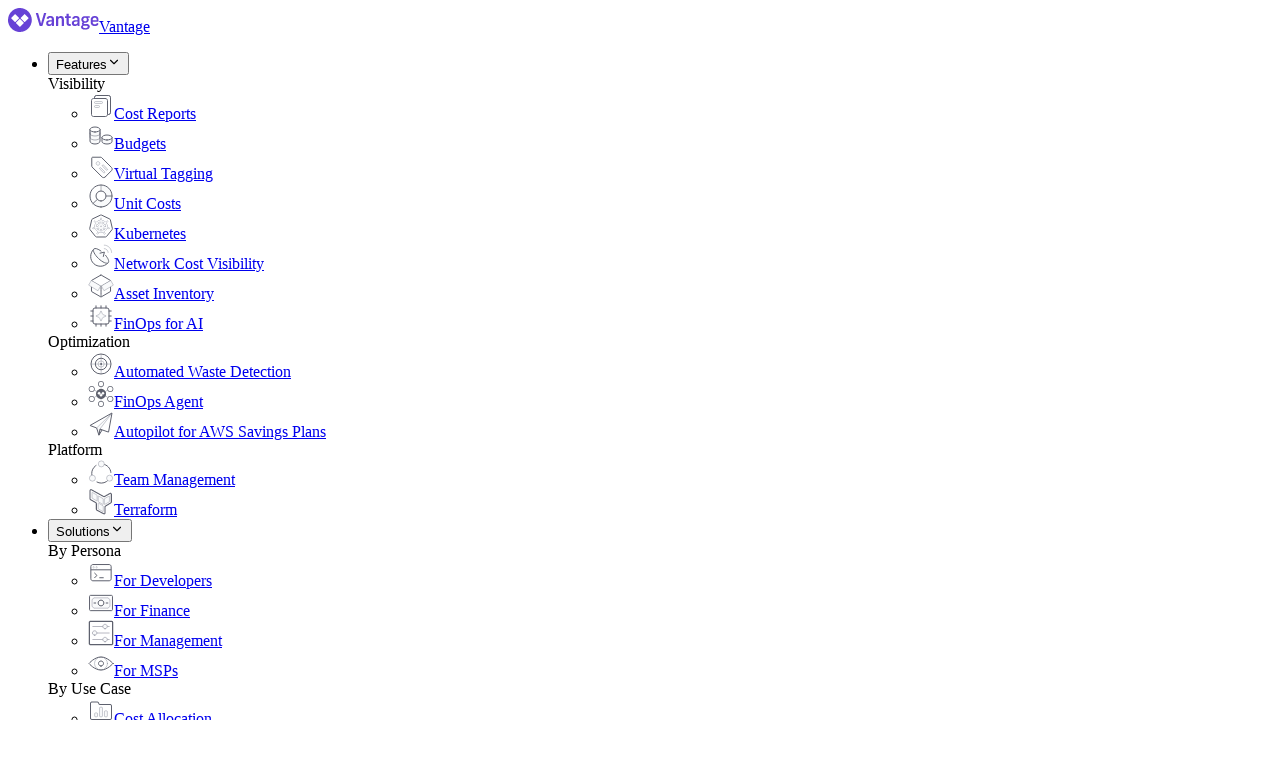

--- FILE ---
content_type: text/html; charset=utf-8
request_url: https://www.vantage.sh/events
body_size: 15654
content:
<!DOCTYPE html><html lang="en"><head><meta charSet="utf-8"/><meta name="viewport" content="width=device-width, initial-scale=1, shrink-to-fit=no, viewport-fit=cover"/><meta name="viewport" content="width=device-width, initial-scale=1, viewport-fit=cover"/><link rel="preload" href="/_next/static/media/558ca1a6aa3cb55e-s.p.woff2" as="font" crossorigin="" type="font/woff2"/><link rel="preload" href="/_next/static/media/e4af272ccee01ff0-s.p.woff2" as="font" crossorigin="" type="font/woff2"/><link rel="preload" as="image" href="/logo.svg"/><link rel="preload" as="image" href="/_next/static/media/icon-cost-reporting.1773d0a2.svg"/><link rel="preload" as="image" href="/_next/static/media/icon-coins.e7426e17.svg"/><link rel="preload" as="image" href="/_next/static/media/icon-tag.a1004aa2.svg"/><link rel="preload" as="image" href="/_next/static/media/icon-unit-costs.5bfe7a84.svg"/><link rel="preload" as="image" href="/_next/static/media/icon-web.530fa64b.svg"/><link rel="preload" as="image" href="/_next/static/media/icon-network.a4296a78.svg"/><link rel="preload" as="image" href="/_next/static/media/icon-box.572fc98d.svg"/><link rel="preload" as="image" href="/_next/static/media/icon-proc.ce52a76b.svg"/><link rel="preload" as="image" href="/_next/static/media/icon-target.34887e3c.svg"/><link rel="stylesheet" href="/_next/static/css/4a6e91c143c67310.css?dpl=dpl_475SbW1UqnPQer9CcbNwQYBXqBFK" data-precedence="next"/><link rel="stylesheet" href="/_next/static/css/2b636150dc4ae551.css?dpl=dpl_475SbW1UqnPQer9CcbNwQYBXqBFK" data-precedence="next"/><link rel="preload" as="script" fetchPriority="low" href="/_next/static/chunks/webpack-f6b468babe06a1ee.js?dpl=dpl_475SbW1UqnPQer9CcbNwQYBXqBFK"/><script src="/_next/static/chunks/e0e2ed9c-1940fd5537238a27.js?dpl=dpl_475SbW1UqnPQer9CcbNwQYBXqBFK" async=""></script><script src="/_next/static/chunks/1870-e977660915678053.js?dpl=dpl_475SbW1UqnPQer9CcbNwQYBXqBFK" async=""></script><script src="/_next/static/chunks/main-app-58cc817ecffa9dd7.js?dpl=dpl_475SbW1UqnPQer9CcbNwQYBXqBFK" async=""></script><script src="/_next/static/chunks/6a81b24f-7d7f085cdb544de9.js?dpl=dpl_475SbW1UqnPQer9CcbNwQYBXqBFK" async=""></script><script src="/_next/static/chunks/f06bf4a8-47e3421ccffe501e.js?dpl=dpl_475SbW1UqnPQer9CcbNwQYBXqBFK" async=""></script><script src="/_next/static/chunks/9321-8202bca44c7fd703.js?dpl=dpl_475SbW1UqnPQer9CcbNwQYBXqBFK" async=""></script><script src="/_next/static/chunks/5537-8713402cb41c08d7.js?dpl=dpl_475SbW1UqnPQer9CcbNwQYBXqBFK" async=""></script><script src="/_next/static/chunks/8976-a8dda05072aecaed.js?dpl=dpl_475SbW1UqnPQer9CcbNwQYBXqBFK" async=""></script><script src="/_next/static/chunks/9809-26dd2d35656f14bd.js?dpl=dpl_475SbW1UqnPQer9CcbNwQYBXqBFK" async=""></script><script src="/_next/static/chunks/6292-944a076695dccc53.js?dpl=dpl_475SbW1UqnPQer9CcbNwQYBXqBFK" async=""></script><script src="/_next/static/chunks/5162-4d0f3d94851ebe58.js?dpl=dpl_475SbW1UqnPQer9CcbNwQYBXqBFK" async=""></script><script src="/_next/static/chunks/2858-7d2b7f9d4e75affa.js?dpl=dpl_475SbW1UqnPQer9CcbNwQYBXqBFK" async=""></script><script src="/_next/static/chunks/8145-889bf48509bd0e2c.js?dpl=dpl_475SbW1UqnPQer9CcbNwQYBXqBFK" async=""></script><script src="/_next/static/chunks/5969-347a2adf957da529.js?dpl=dpl_475SbW1UqnPQer9CcbNwQYBXqBFK" async=""></script><script src="/_next/static/chunks/9861-c3da377aa54f6644.js?dpl=dpl_475SbW1UqnPQer9CcbNwQYBXqBFK" async=""></script><script src="/_next/static/chunks/6498-cba6a6d5f58f54f6.js?dpl=dpl_475SbW1UqnPQer9CcbNwQYBXqBFK" async=""></script><script src="/_next/static/chunks/app/(website)/layout-72a291f00138d1e6.js?dpl=dpl_475SbW1UqnPQer9CcbNwQYBXqBFK" async=""></script><script src="/_next/static/chunks/6356-88fbf93c71da71b3.js?dpl=dpl_475SbW1UqnPQer9CcbNwQYBXqBFK" async=""></script><script src="/_next/static/chunks/app/(website)/events/page-dbc6eeed05f1382a.js?dpl=dpl_475SbW1UqnPQer9CcbNwQYBXqBFK" async=""></script><link rel="preload" as="image" href="/_next/static/media/icon-scout.5f9d1824.svg"/><link rel="preload" as="image" href="/_next/static/media/icon-autopilot.6edc2733.svg"/><link rel="preload" as="image" href="/_next/static/media/icon-cycle.3cf460b4.svg"/><link rel="preload" as="image" href="/_next/static/media/icon-terraform.d2d34a4b.svg"/><link rel="preload" as="image" href="/_next/static/media/icon-terminal.a98a42bd.svg"/><link rel="preload" as="image" href="/_next/static/media/icon-finance.33fe3a25.svg"/><link rel="preload" as="image" href="/_next/static/media/icon-inputs.b64e2908.svg"/><link rel="preload" as="image" href="/_next/static/media/icon-eye.211a675b.svg"/><link rel="preload" as="image" href="/_next/static/media/icon-folder.f849fde0.svg"/><link rel="preload" as="image" href="/_next/static/media/icon-shield.f59f1044.svg"/><link rel="preload" as="image" href="/_next/static/media/icon-blank.4a4fb72f.svg"/><link rel="preload" as="image" href="/_next/static/media/icon-sparkles.96a36c5b.svg"/><link rel="preload" as="image" href="/_next/static/media/aws.34a57aa6.svg"/><link rel="preload" as="image" href="/_next/static/media/azure.dcbf123f.svg"/><link rel="preload" as="image" href="/_next/static/media/google-cloud.524ddb3d.svg"/><link rel="preload" as="image" href="/_next/static/media/oracle.cc073b7b.svg"/><link rel="preload" as="image" href="/_next/static/media/kubernetes.ac14cf10.svg"/><link rel="preload" as="image" href="/_next/static/media/datadog.8f28010e.svg"/><link rel="preload" as="image" href="/_next/static/media/snowflake.e5c3c70e.svg"/><link rel="preload" as="image" href="/_next/static/media/fastly.012f7599.svg"/><link rel="preload" as="image" href="/_next/static/media/mongodb.79953f0a.svg"/><link rel="preload" as="image" href="/_next/static/media/databricks.0eee00b4.svg"/><link rel="preload" as="image" href="/_next/static/media/new-relic.0c8cfc88.svg"/><link rel="preload" as="image" href="/_next/static/media/confluent.cc78a394.svg"/><link rel="preload" as="image" href="/_next/static/media/planet-scale.73b2753e.svg"/><link rel="preload" as="image" href="/_next/static/media/coralogix.5ec68581.svg"/><link rel="preload" as="image" href="/_next/static/media/github.2d8d9ba3.svg"/><link rel="preload" as="image" href="/_next/static/media/cursor.dd122dc4.svg"/><link rel="preload" as="image" href="/_next/static/media/linode.1d216566.svg"/><link rel="preload" as="image" href="/_next/static/media/openai.d3c829ac.svg"/><link rel="preload" as="image" href="/_next/static/media/anthropic.d0c3b3a7.svg"/><link rel="preload" as="image" href="/_next/static/media/grafana-cloud.d8e8dc41.svg"/><link rel="preload" as="image" href="/_next/static/media/clickhouse.57f455e3.svg"/><link rel="preload" as="image" href="/_next/static/media/anyscale.19f1257b.svg"/><link rel="preload" as="image" href="/_next/static/media/temporal.bf447dae.svg"/><link rel="preload" as="image" href="/_next/static/media/twilio.3b4fb525.svg"/><link rel="preload" as="image" href="/_next/static/media/custom-providers.200909b0.svg"/><link rel="preload" as="image" href="/_next/static/media/grid.5792d992.svg"/><link rel="preload" as="image" href="/_next/static/media/icon-office.b9b9a26e.svg"/><link rel="preload" as="image" href="/_next/static/media/icon-write.608710e3.svg"/><link rel="preload" as="image" href="/_next/static/media/icon-customer.377e6b80.svg"/><link rel="preload" as="image" href="/_next/static/media/icon-partnership.6fefde9c.svg"/><link rel="preload" href="https://www.googletagmanager.com/gtag/js?id=G-1PNRCKS3S4" as="script"/><link rel="preload" href="https://vantage-api.com/i.js" as="script"/><meta name="next-size-adjust" content=""/><meta http-equiv="x-ua-compatible" content="ie=edge"/><meta name="theme-color" content="#E4E5EA"/><title>Events | Vantage</title><meta name="description" content="The Vantage team regularly sponsors and hosts events around the US. See our upcoming events and request a meeting."/><link rel="manifest" href="https://www.vantage.sh/manifest.json"/><link rel="canonical" href="https://www.vantage.sh/events"/><meta property="og:title" content="Events | Vantage"/><meta property="og:description" content="The Vantage team regularly sponsors and hosts events around the US. See our upcoming events and request a meeting."/><meta property="og:url" content="https://www.vantage.sh/events"/><meta property="og:site_name" content="Vantage"/><meta property="og:image" content="https://www.vantage.sh/og-images/default-cover.jpg"/><meta property="og:image:width" content="1200"/><meta property="og:image:height" content="630"/><meta property="og:type" content="website"/><meta name="twitter:card" content="summary_large_image"/><meta name="twitter:title" content="Events | Vantage"/><meta name="twitter:description" content="The Vantage team regularly sponsors and hosts events around the US. See our upcoming events and request a meeting."/><meta name="twitter:image" content="https://www.vantage.sh/og-images/default-cover.jpg"/><meta name="twitter:image:width" content="1200"/><meta name="twitter:image:height" content="630"/><link rel="icon" href="/favicon/favicon.png"/><link rel="apple-touch-icon" href="/favicon/favicon.png"/><link rel="apple-touch-icon" href="/favicon/favicon-48x48.png" sizes="48x48" type="image/png"/><link rel="apple-touch-icon" href="/favicon/favicon-72x72.png" sizes="72x72" type="image/png"/><link rel="apple-touch-icon" href="/favicon/favicon-96x96.png" sizes="96x96" type="image/png"/><link rel="apple-touch-icon" href="/favicon/favicon-144x144.png" sizes="144x144" type="image/png"/><link rel="apple-touch-icon" href="/favicon/favicon-192x192.png" sizes="192x192" type="image/png"/><link rel="apple-touch-icon" href="/favicon/favicon-256x256.png" sizes="256x256" type="image/png"/><link rel="apple-touch-icon" href="/favicon/favicon-384x384.png" sizes="384x384" type="image/png"/><link rel="apple-touch-icon" href="/favicon/favicon-512x512.png" sizes="512x512" type="image/png"/><script>document.querySelectorAll('body link[rel="icon"], body link[rel="apple-touch-icon"]').forEach(el => document.head.appendChild(el))</script><script src="/_next/static/chunks/polyfills-42372ed130431b0a.js?dpl=dpl_475SbW1UqnPQer9CcbNwQYBXqBFK" noModule=""></script></head><body class="flex min-h-svh flex-col bg-background __variable_37ef13 __variable_e896d9 font-sans antialiased"><div hidden=""><!--$--><!--/$--></div><div class="flex grow flex-col rounded-none aria-hidden:[-webkit-mask-image:-webkit-radial-gradient(white,black)]" vaul-drawer-wrapper=""><header class="flex min-h-13 items-center py-3 lg:py-2.5 sticky top-0 z-50"><div class="relative z-10 mx-auto flex w-full max-w-7xl items-center justify-between px-5 md:px-8 lg:justify-start"><a class="mr-5 inline-flex shrink-0 rounded lg:mr-7" href="/"><img alt="" width="91" height="24" decoding="async" data-nimg="1" class="shrink-0" style="color:transparent" src="/logo.svg"/><span class="sr-only">Vantage</span></a><nav class="relative hidden lg:flex"><ul class="flex"><li class="relative"><button class="relative z-10 inline-flex items-center gap-x-1 rounded-lg py-2 font-medium tracking-tight lg:px-3.5 xl:px-3 text-muted-foreground" type="button"><span class="relative z-20 text-sm leading-none text-muted-foreground">Features</span><svg xmlns="http://www.w3.org/2000/svg" width="14" height="14" viewBox="0 0 24 24" fill="none" stroke="currentColor" stroke-width="2" stroke-linecap="round" stroke-linejoin="round" class="lucide lucide-chevron-down relative z-20 transition-transform duration-200 text-muted-foreground" aria-hidden="true"><path d="m6 9 6 6 6-6"></path></svg></button><div class="absolute bottom-0 z-50 w-max translate-y-full pt-2 transition-[opacity,visibility] duration-200 -left-30 invisible opacity-0"><div class="relative z-20 flex flex-col gap-6 rounded-xl border bg-white shadow-lg before:absolute before:-top-2 before:z-10 before:h-3.5 before:w-3.5 before:rotate-45 before:border-t before:border-l before:bg-white before:-translate-x-1/2 before:left-[168px] p-6"><div class="flex flex-col gap-y-3"><span class="px-1.5 text-xs font-medium tracking-tight text-gray-50 transition duration-200 uppercase">Visibility</span><ul class="grid gap-x-7 gap-y-3 grid-cols-[47fr_53fr]"><li class="rounded-lg hover:bg-gray-98"><a class="flex items-center gap-x-2.5 rounded-sm p-1.5 pr-[28px]" href="/features/cost-reports"><span class="flex h-9 w-9 items-center justify-center rounded-md border bg-white"><img alt="" width="26" height="26" decoding="async" data-nimg="1" class="size-[26px]" style="color:transparent" src="/_next/static/media/icon-cost-reporting.1773d0a2.svg"/></span><span class="min-w-[120px] text-sm leading-none font-semibold tracking-tight text-secondary-foreground">Cost Reports</span></a></li><li class="rounded-lg hover:bg-gray-98"><a class="flex items-center gap-x-2.5 rounded-sm p-1.5 pr-[28px]" href="/features/budgets"><span class="flex h-9 w-9 items-center justify-center rounded-md border bg-white"><img alt="" width="26" height="26" decoding="async" data-nimg="1" class="size-[26px]" style="color:transparent" src="/_next/static/media/icon-coins.e7426e17.svg"/></span><span class="min-w-[120px] text-sm leading-none font-semibold tracking-tight text-secondary-foreground">Budgets</span></a></li><li class="rounded-lg hover:bg-gray-98"><a class="flex items-center gap-x-2.5 rounded-sm p-1.5 pr-[28px]" href="/features/virtual-tagging"><span class="flex h-9 w-9 items-center justify-center rounded-md border bg-white"><img alt="" width="26" height="26" decoding="async" data-nimg="1" class="size-[26px]" style="color:transparent" src="/_next/static/media/icon-tag.a1004aa2.svg"/></span><span class="min-w-[120px] text-sm leading-none font-semibold tracking-tight text-secondary-foreground">Virtual Tagging</span></a></li><li class="rounded-lg hover:bg-gray-98"><a class="flex items-center gap-x-2.5 rounded-sm p-1.5 pr-[28px]" href="/features/unit-costs"><span class="flex h-9 w-9 items-center justify-center rounded-md border bg-white"><img alt="" width="26" height="26" decoding="async" data-nimg="1" class="size-[26px]" style="color:transparent" src="/_next/static/media/icon-unit-costs.5bfe7a84.svg"/></span><span class="min-w-[120px] text-sm leading-none font-semibold tracking-tight text-secondary-foreground">Unit Costs</span></a></li><li class="rounded-lg hover:bg-gray-98"><a class="flex items-center gap-x-2.5 rounded-sm p-1.5 pr-[28px]" href="/features/kubernetes"><span class="flex h-9 w-9 items-center justify-center rounded-md border bg-white"><img alt="" width="26" height="26" decoding="async" data-nimg="1" class="size-[26px]" style="color:transparent" src="/_next/static/media/icon-web.530fa64b.svg"/></span><span class="min-w-[120px] text-sm leading-none font-semibold tracking-tight text-secondary-foreground">Kubernetes</span></a></li><li class="rounded-lg hover:bg-gray-98"><a class="flex items-center gap-x-2.5 rounded-sm p-1.5 pr-[28px]" href="/features/network-flow-reports"><span class="flex h-9 w-9 items-center justify-center rounded-md border bg-white"><img alt="" width="26" height="26" decoding="async" data-nimg="1" class="size-[26px]" style="color:transparent" src="/_next/static/media/icon-network.a4296a78.svg"/></span><span class="min-w-[120px] text-sm leading-none font-semibold tracking-tight text-secondary-foreground">Network Cost Visibility</span></a></li><li class="rounded-lg hover:bg-gray-98"><a class="flex items-center gap-x-2.5 rounded-sm p-1.5 pr-[28px]" href="/features/resource-reports"><span class="flex h-9 w-9 items-center justify-center rounded-md border bg-white"><img alt="" width="26" height="26" decoding="async" data-nimg="1" class="size-[26px]" style="color:transparent" src="/_next/static/media/icon-box.572fc98d.svg"/></span><span class="min-w-[120px] text-sm leading-none font-semibold tracking-tight text-secondary-foreground">Asset Inventory</span></a></li><li class="rounded-lg hover:bg-gray-98"><a class="flex items-center gap-x-2.5 rounded-sm p-1.5 pr-[28px]" href="/features/mcp"><span class="flex h-9 w-9 items-center justify-center rounded-md border bg-white"><img alt="" width="26" height="26" decoding="async" data-nimg="1" class="size-[26px]" style="color:transparent" src="/_next/static/media/icon-proc.ce52a76b.svg"/></span><span class="min-w-[120px] text-sm leading-none font-semibold tracking-tight text-secondary-foreground">FinOps for AI</span></a></li></ul></div><div class="flex flex-col gap-y-3"><span class="px-1.5 text-xs font-medium tracking-tight text-gray-50 transition duration-200 uppercase">Optimization</span><ul class="grid gap-x-7 gap-y-3 grid-cols-[47fr_53fr]"><li class="rounded-lg hover:bg-gray-98"><a class="flex items-center gap-x-2.5 rounded-sm p-1.5 pr-[28px]" href="/features/cost-recommendations"><span class="flex h-9 w-9 items-center justify-center rounded-md border bg-white"><img alt="" width="26" height="26" decoding="async" data-nimg="1" class="size-[26px]" style="color:transparent" src="/_next/static/media/icon-target.34887e3c.svg"/></span><span class="min-w-[120px] text-sm leading-none font-semibold tracking-tight text-secondary-foreground">Automated Waste Detection</span></a></li><li class="rounded-lg hover:bg-gray-98"><a class="flex items-center gap-x-2.5 rounded-sm p-1.5 pr-[28px]" href="/features/vantage-finops-agent"><span class="flex h-9 w-9 items-center justify-center rounded-md border bg-white"><img alt="" width="26" height="26" decoding="async" data-nimg="1" class="size-[26px]" style="color:transparent" src="/_next/static/media/icon-scout.5f9d1824.svg"/></span><span class="min-w-[120px] text-sm leading-none font-semibold tracking-tight text-secondary-foreground">FinOps Agent</span></a></li><li class="rounded-lg hover:bg-gray-98"><a class="flex items-center gap-x-2.5 rounded-sm p-1.5 pr-[28px]" href="/features/autopilot"><span class="flex h-9 w-9 items-center justify-center rounded-md border bg-white"><img alt="" width="26" height="26" decoding="async" data-nimg="1" class="size-[26px]" style="color:transparent" src="/_next/static/media/icon-autopilot.6edc2733.svg"/></span><span class="min-w-[120px] text-sm leading-none font-semibold tracking-tight text-secondary-foreground">Autopilot for AWS Savings Plans</span></a></li></ul></div><div class="flex flex-col gap-y-3"><span class="px-1.5 text-xs font-medium tracking-tight text-gray-50 transition duration-200 uppercase">Platform</span><ul class="grid gap-x-7 gap-y-3 grid-cols-[47fr_53fr]"><li class="rounded-lg hover:bg-gray-98"><a class="flex items-center gap-x-2.5 rounded-sm p-1.5 pr-[28px]" href="/features/team-management"><span class="flex h-9 w-9 items-center justify-center rounded-md border bg-white"><img alt="" width="26" height="26" decoding="async" data-nimg="1" class="size-[26px]" style="color:transparent" src="/_next/static/media/icon-cycle.3cf460b4.svg"/></span><span class="min-w-[120px] text-sm leading-none font-semibold tracking-tight text-secondary-foreground">Team Management</span></a></li><li class="rounded-lg hover:bg-gray-98"><a class="flex items-center gap-x-2.5 rounded-sm p-1.5 pr-[28px]" href="/features/terraform"><span class="flex h-9 w-9 items-center justify-center rounded-md border bg-white"><img alt="" width="26" height="26" decoding="async" data-nimg="1" class="size-[26px]" style="color:transparent" src="/_next/static/media/icon-terraform.d2d34a4b.svg"/></span><span class="min-w-[120px] text-sm leading-none font-semibold tracking-tight text-secondary-foreground">Terraform</span></a></li></ul></div></div></div></li><li class="relative"><button class="relative z-10 inline-flex items-center gap-x-1 rounded-lg py-2 font-medium tracking-tight lg:px-3.5 xl:px-3 text-muted-foreground" type="button"><span class="relative z-20 text-sm leading-none text-muted-foreground">Solutions</span><svg xmlns="http://www.w3.org/2000/svg" width="14" height="14" viewBox="0 0 24 24" fill="none" stroke="currentColor" stroke-width="2" stroke-linecap="round" stroke-linejoin="round" class="lucide lucide-chevron-down relative z-20 transition-transform duration-200 text-muted-foreground" aria-hidden="true"><path d="m6 9 6 6 6-6"></path></svg></button><div class="absolute bottom-0 z-50 w-max translate-y-full pt-2 transition-[opacity,visibility] duration-200 left-1/2 -translate-x-1/2 invisible opacity-0"><div class="relative z-20 flex flex-col gap-6 rounded-xl border bg-white shadow-lg before:absolute before:-top-2 before:z-10 before:h-3.5 before:w-3.5 before:rotate-45 before:border-t before:border-l before:bg-white before:-translate-x-1/2 before:left-1/2 p-[18px]"><div class="flex flex-col gap-y-3"><span class="px-1.5 text-xs font-medium tracking-tight text-gray-50 transition duration-200 uppercase">By Persona</span><ul class="grid gap-x-7 gap-y-3 grid-cols-2"><li class="rounded-lg hover:bg-gray-98"><a class="flex items-center gap-x-2.5 rounded-sm p-1.5 pr-[28px]" href="/solutions/for-developers"><span class="flex h-9 w-9 items-center justify-center rounded-md border bg-white"><img alt="" width="26" height="26" decoding="async" data-nimg="1" class="size-[26px]" style="color:transparent" src="/_next/static/media/icon-terminal.a98a42bd.svg"/></span><span class="min-w-[120px] text-sm leading-none font-semibold tracking-tight text-secondary-foreground">For Developers</span></a></li><li class="rounded-lg hover:bg-gray-98"><a class="flex items-center gap-x-2.5 rounded-sm p-1.5 pr-[28px]" href="/solutions/for-finance"><span class="flex h-9 w-9 items-center justify-center rounded-md border bg-white"><img alt="" width="26" height="26" decoding="async" data-nimg="1" class="size-[26px]" style="color:transparent" src="/_next/static/media/icon-finance.33fe3a25.svg"/></span><span class="min-w-[120px] text-sm leading-none font-semibold tracking-tight text-secondary-foreground">For Finance</span></a></li><li class="rounded-lg hover:bg-gray-98"><a class="flex items-center gap-x-2.5 rounded-sm p-1.5 pr-[28px]" href="/solutions/for-managers"><span class="flex h-9 w-9 items-center justify-center rounded-md border bg-white"><img alt="" width="26" height="26" decoding="async" data-nimg="1" class="size-[26px]" style="color:transparent" src="/_next/static/media/icon-inputs.b64e2908.svg"/></span><span class="min-w-[120px] text-sm leading-none font-semibold tracking-tight text-secondary-foreground">For Management</span></a></li><li class="rounded-lg hover:bg-gray-98"><a class="flex items-center gap-x-2.5 rounded-sm p-1.5 pr-[28px]" href="/partners"><span class="flex h-9 w-9 items-center justify-center rounded-md border bg-white"><img alt="" width="26" height="26" decoding="async" data-nimg="1" class="size-[26px]" style="color:transparent" src="/_next/static/media/icon-eye.211a675b.svg"/></span><span class="min-w-[120px] text-sm leading-none font-semibold tracking-tight text-secondary-foreground">For MSPs</span></a></li></ul></div><div class="flex flex-col gap-y-3"><span class="px-1.5 text-xs font-medium tracking-tight text-gray-50 transition duration-200 uppercase">By Use Case</span><ul class="grid gap-x-7 gap-y-3 grid-cols-2"><li class="rounded-lg hover:bg-gray-98"><a class="flex items-center gap-x-2.5 rounded-sm p-1.5 pr-[28px]" href="/solutions/cost-allocation"><span class="flex h-9 w-9 items-center justify-center rounded-md border bg-white"><img alt="" width="26" height="26" decoding="async" data-nimg="1" class="size-[26px]" style="color:transparent" src="/_next/static/media/icon-folder.f849fde0.svg"/></span><span class="min-w-[120px] text-sm leading-none font-semibold tracking-tight text-secondary-foreground">Cost Allocation</span></a></li><li class="rounded-lg hover:bg-gray-98"><a class="flex items-center gap-x-2.5 rounded-sm p-1.5 pr-[28px]" href="/solutions/commitment-coverage"><span class="flex h-9 w-9 items-center justify-center rounded-md border bg-white"><img alt="" width="26" height="26" decoding="async" data-nimg="1" class="size-[26px]" style="color:transparent" src="/_next/static/media/icon-shield.f59f1044.svg"/></span><span class="min-w-[120px] text-sm leading-none font-semibold tracking-tight text-secondary-foreground">Commitment Coverage</span></a></li><li class="rounded-lg hover:bg-gray-98"><a class="flex items-center gap-x-2.5 rounded-sm p-1.5 pr-[28px]" href="/solutions/accountability"><span class="flex h-9 w-9 items-center justify-center rounded-md border bg-white"><img alt="" width="26" height="26" decoding="async" data-nimg="1" class="size-[26px]" style="color:transparent" src="/_next/static/media/icon-blank.4a4fb72f.svg"/></span><span class="min-w-[120px] text-sm leading-none font-semibold tracking-tight text-secondary-foreground">Accountability</span></a></li><li class="rounded-lg hover:bg-gray-98"><a class="flex items-center gap-x-2.5 rounded-sm p-1.5 pr-[28px]" href="/solutions/ai-workflows"><span class="flex h-9 w-9 items-center justify-center rounded-md border bg-white"><img alt="" width="26" height="26" decoding="async" data-nimg="1" class="size-[26px]" style="color:transparent" src="/_next/static/media/icon-sparkles.96a36c5b.svg"/></span><span class="min-w-[120px] text-sm leading-none font-semibold tracking-tight text-secondary-foreground">AI Workflows</span></a></li></ul></div></div></div></li><li class="relative"><button class="relative z-10 inline-flex items-center gap-x-1 rounded-lg py-2 font-medium tracking-tight lg:px-3.5 xl:px-3 text-muted-foreground" type="button"><span class="relative z-20 text-sm leading-none text-muted-foreground">Integrations</span><svg xmlns="http://www.w3.org/2000/svg" width="14" height="14" viewBox="0 0 24 24" fill="none" stroke="currentColor" stroke-width="2" stroke-linecap="round" stroke-linejoin="round" class="lucide lucide-chevron-down relative z-20 transition-transform duration-200 text-muted-foreground" aria-hidden="true"><path d="m6 9 6 6 6-6"></path></svg></button><div class="absolute bottom-0 z-50 w-max translate-y-full pt-2 transition-[opacity,visibility] duration-200 -left-30 invisible opacity-0"><div class="relative z-20 flex flex-col gap-6 rounded-xl border bg-white shadow-lg before:absolute before:-top-2 before:z-10 before:h-3.5 before:w-3.5 before:rotate-45 before:border-t before:border-l before:bg-white before:-translate-x-1/2 before:left-[168px] p-6"><div class="flex flex-col gap-y-3"><ul class="grid grid-flow-col grid-rows-7 gap-x-2.5 gap-y-2.5"><li class="rounded-lg hover:bg-gray-98"><a class="flex items-center gap-x-2.5 rounded-sm p-1.5 pr-[28px]" href="/integrations/aws"><img alt="" width="18" height="18" decoding="async" data-nimg="1" class="size-4.5" style="color:transparent" src="/_next/static/media/aws.34a57aa6.svg"/><span class="min-w-[120px] text-sm leading-none font-semibold tracking-tight text-secondary-foreground">AWS</span></a></li><li class="rounded-lg hover:bg-gray-98"><a class="flex items-center gap-x-2.5 rounded-sm p-1.5 pr-[28px]" href="/integrations/azure"><img alt="" width="18" height="18" decoding="async" data-nimg="1" class="size-4.5" style="color:transparent" src="/_next/static/media/azure.dcbf123f.svg"/><span class="min-w-[120px] text-sm leading-none font-semibold tracking-tight text-secondary-foreground">Azure</span></a></li><li class="rounded-lg hover:bg-gray-98"><a class="flex items-center gap-x-2.5 rounded-sm p-1.5 pr-[28px]" href="/integrations/google-cloud"><img alt="" width="18" height="18" decoding="async" data-nimg="1" class="size-4.5" style="color:transparent" src="/_next/static/media/google-cloud.524ddb3d.svg"/><span class="min-w-[120px] text-sm leading-none font-semibold tracking-tight text-secondary-foreground">Google Cloud</span></a></li><li class="rounded-lg hover:bg-gray-98"><a class="flex items-center gap-x-2.5 rounded-sm p-1.5 pr-[28px]" href="/integrations/oracle-cloud"><img alt="" width="18" height="18" decoding="async" data-nimg="1" class="size-4.5" style="color:transparent" src="/_next/static/media/oracle.cc073b7b.svg"/><span class="min-w-[120px] text-sm leading-none font-semibold tracking-tight text-secondary-foreground">Oracle Cloud</span></a></li><li class="rounded-lg hover:bg-gray-98"><a class="flex items-center gap-x-2.5 rounded-sm p-1.5 pr-[28px]" href="/integrations/kubernetes"><img alt="" width="18" height="18" decoding="async" data-nimg="1" class="size-4.5" style="color:transparent" src="/_next/static/media/kubernetes.ac14cf10.svg"/><span class="min-w-[120px] text-sm leading-none font-semibold tracking-tight text-secondary-foreground">Kubernetes</span></a></li><li class="rounded-lg hover:bg-gray-98"><a class="flex items-center gap-x-2.5 rounded-sm p-1.5 pr-[28px]" href="/integrations/datadog"><img alt="" width="18" height="18" decoding="async" data-nimg="1" class="size-4.5" style="color:transparent" src="/_next/static/media/datadog.8f28010e.svg"/><span class="min-w-[120px] text-sm leading-none font-semibold tracking-tight text-secondary-foreground">Datadog</span></a></li><li class="rounded-lg hover:bg-gray-98"><a class="flex items-center gap-x-2.5 rounded-sm p-1.5 pr-[28px]" href="/integrations/snowflake"><img alt="" width="18" height="18" decoding="async" data-nimg="1" class="size-4.5" style="color:transparent" src="/_next/static/media/snowflake.e5c3c70e.svg"/><span class="min-w-[120px] text-sm leading-none font-semibold tracking-tight text-secondary-foreground">Snowflake</span></a></li><li class="rounded-lg hover:bg-gray-98"><a class="flex items-center gap-x-2.5 rounded-sm p-1.5 pr-[28px]" href="/integrations/fastly"><img alt="" width="18" height="18" decoding="async" data-nimg="1" class="size-4.5" style="color:transparent" src="/_next/static/media/fastly.012f7599.svg"/><span class="min-w-[120px] text-sm leading-none font-semibold tracking-tight text-secondary-foreground">Fastly</span></a></li><li class="rounded-lg hover:bg-gray-98"><a class="flex items-center gap-x-2.5 rounded-sm p-1.5 pr-[28px]" href="/integrations/mongodb"><img alt="" width="18" height="18" decoding="async" data-nimg="1" class="size-4.5" style="color:transparent" src="/_next/static/media/mongodb.79953f0a.svg"/><span class="min-w-[120px] text-sm leading-none font-semibold tracking-tight text-secondary-foreground">MongoDB</span></a></li><li class="rounded-lg hover:bg-gray-98"><a class="flex items-center gap-x-2.5 rounded-sm p-1.5 pr-[28px]" href="/integrations/databricks"><img alt="" width="18" height="18" decoding="async" data-nimg="1" class="size-4.5" style="color:transparent" src="/_next/static/media/databricks.0eee00b4.svg"/><span class="min-w-[120px] text-sm leading-none font-semibold tracking-tight text-secondary-foreground">Databricks</span></a></li><li class="rounded-lg hover:bg-gray-98"><a class="flex items-center gap-x-2.5 rounded-sm p-1.5 pr-[28px]" href="/integrations/new-relic"><img alt="" width="18" height="18" decoding="async" data-nimg="1" class="size-4.5" style="color:transparent" src="/_next/static/media/new-relic.0c8cfc88.svg"/><span class="min-w-[120px] text-sm leading-none font-semibold tracking-tight text-secondary-foreground">New Relic</span></a></li><li class="rounded-lg hover:bg-gray-98"><a class="flex items-center gap-x-2.5 rounded-sm p-1.5 pr-[28px]" href="/integrations/confluent"><img alt="" width="18" height="18" decoding="async" data-nimg="1" class="size-4.5" style="color:transparent" src="/_next/static/media/confluent.cc78a394.svg"/><span class="min-w-[120px] text-sm leading-none font-semibold tracking-tight text-secondary-foreground">Confluent</span></a></li><li class="rounded-lg hover:bg-gray-98"><a class="flex items-center gap-x-2.5 rounded-sm p-1.5 pr-[28px]" href="/integrations/planetscale"><img alt="" width="18" height="18" decoding="async" data-nimg="1" class="size-4.5" style="color:transparent" src="/_next/static/media/planet-scale.73b2753e.svg"/><span class="min-w-[120px] text-sm leading-none font-semibold tracking-tight text-secondary-foreground">PlanetScale</span></a></li><li class="rounded-lg hover:bg-gray-98"><a class="flex items-center gap-x-2.5 rounded-sm p-1.5 pr-[28px]" href="/integrations/coralogix"><img alt="" width="18" height="18" decoding="async" data-nimg="1" class="size-4.5" style="color:transparent" src="/_next/static/media/coralogix.5ec68581.svg"/><span class="min-w-[120px] text-sm leading-none font-semibold tracking-tight text-secondary-foreground">Coralogix</span></a></li><li class="rounded-lg hover:bg-gray-98"><a class="flex items-center gap-x-2.5 rounded-sm p-1.5 pr-[28px]" href="/integrations/github"><img alt="" width="18" height="18" decoding="async" data-nimg="1" class="size-4.5" style="color:transparent" src="/_next/static/media/github.2d8d9ba3.svg"/><span class="min-w-[120px] text-sm leading-none font-semibold tracking-tight text-secondary-foreground">GitHub</span></a></li><li class="rounded-lg hover:bg-gray-98"><a class="flex items-center gap-x-2.5 rounded-sm p-1.5 pr-[28px]" href="/integrations/cursor"><img alt="" width="18" height="18" decoding="async" data-nimg="1" class="size-4.5" style="color:transparent" src="/_next/static/media/cursor.dd122dc4.svg"/><span class="min-w-[120px] text-sm leading-none font-semibold tracking-tight text-secondary-foreground">Cursor</span></a></li><li class="rounded-lg hover:bg-gray-98"><a class="flex items-center gap-x-2.5 rounded-sm p-1.5 pr-[28px]" href="/integrations/linode"><img alt="" width="18" height="18" decoding="async" data-nimg="1" class="size-4.5" style="color:transparent" src="/_next/static/media/linode.1d216566.svg"/><span class="min-w-[120px] text-sm leading-none font-semibold tracking-tight text-secondary-foreground">Linode</span></a></li><li class="rounded-lg hover:bg-gray-98"><a class="flex items-center gap-x-2.5 rounded-sm p-1.5 pr-[28px]" href="/integrations/openai"><img alt="" width="18" height="18" decoding="async" data-nimg="1" class="size-4.5" style="color:transparent" src="/_next/static/media/openai.d3c829ac.svg"/><span class="min-w-[120px] text-sm leading-none font-semibold tracking-tight text-secondary-foreground">OpenAI</span></a></li><li class="rounded-lg hover:bg-gray-98"><a class="flex items-center gap-x-2.5 rounded-sm p-1.5 pr-[28px]" href="/integrations/anthropic"><img alt="" width="18" height="18" decoding="async" data-nimg="1" class="size-4.5" style="color:transparent" src="/_next/static/media/anthropic.d0c3b3a7.svg"/><span class="min-w-[120px] text-sm leading-none font-semibold tracking-tight text-secondary-foreground">Anthropic</span></a></li><li class="rounded-lg hover:bg-gray-98"><a class="flex items-center gap-x-2.5 rounded-sm p-1.5 pr-[28px]" href="/integrations/grafana"><img alt="" width="18" height="18" decoding="async" data-nimg="1" class="size-4.5" style="color:transparent" src="/_next/static/media/grafana-cloud.d8e8dc41.svg"/><span class="min-w-[120px] text-sm leading-none font-semibold tracking-tight text-secondary-foreground">Grafana</span></a></li><li class="rounded-lg hover:bg-gray-98"><a class="flex items-center gap-x-2.5 rounded-sm p-1.5 pr-[28px]" href="/integrations/clickhouse"><img alt="" width="18" height="18" decoding="async" data-nimg="1" class="size-4.5" style="color:transparent" src="/_next/static/media/clickhouse.57f455e3.svg"/><span class="min-w-[120px] text-sm leading-none font-semibold tracking-tight text-secondary-foreground">ClickHouse</span></a></li><li class="rounded-lg hover:bg-gray-98"><a class="flex items-center gap-x-2.5 rounded-sm p-1.5 pr-[28px]" href="/integrations/anyscale"><img alt="" width="18" height="18" decoding="async" data-nimg="1" class="size-4.5" style="color:transparent" src="/_next/static/media/anyscale.19f1257b.svg"/><span class="min-w-[120px] text-sm leading-none font-semibold tracking-tight text-secondary-foreground">Anyscale</span></a></li><li class="rounded-lg hover:bg-gray-98"><a class="flex items-center gap-x-2.5 rounded-sm p-1.5 pr-[28px]" href="/integrations/temporal"><img alt="" width="18" height="18" decoding="async" data-nimg="1" class="size-4.5" style="color:transparent" src="/_next/static/media/temporal.bf447dae.svg"/><span class="min-w-[120px] text-sm leading-none font-semibold tracking-tight text-secondary-foreground">Temporal</span></a></li><li class="rounded-lg hover:bg-gray-98"><a class="flex items-center gap-x-2.5 rounded-sm p-1.5 pr-[28px]" href="/integrations/twilio"><img alt="" width="18" height="18" decoding="async" data-nimg="1" class="size-4.5" style="color:transparent" src="/_next/static/media/twilio.3b4fb525.svg"/><span class="min-w-[120px] text-sm leading-none font-semibold tracking-tight text-secondary-foreground">Twilio</span></a></li><li class="rounded-lg hover:bg-gray-98"><a class="flex items-center gap-x-2.5 rounded-sm p-1.5 pr-[28px]" href="/integrations/custom-providers"><img alt="" width="18" height="18" decoding="async" data-nimg="1" class="size-4.5" style="color:transparent" src="/_next/static/media/custom-providers.200909b0.svg"/><span class="min-w-[120px] text-sm leading-none font-semibold tracking-tight text-secondary-foreground">Custom Providers</span></a></li><li class="row-start-7"><a class="inline-flex items-center rounded-sm font-medium tracking-tight transition-colors duration-300 [&amp;_svg]:shrink-0 text-secondary-foreground hover:text-primary active:text-primary-active text-sm [&amp;_svg]:size-3.5 [&amp;_svg]:transition-transform [&amp;_svg]:duration-300 hover:[&amp;_svg]:translate-x-0.5 w-fit gap-x-1 p-1.5" href="/integrations"><img alt="" width="18" height="18" decoding="async" data-nimg="1" class="mr-1.5 size-4.5" style="color:transparent" src="/_next/static/media/grid.5792d992.svg"/>Integrations Library<svg xmlns="http://www.w3.org/2000/svg" width="14" height="14" viewBox="0 0 24 24" fill="none" stroke="currentColor" stroke-width="2" stroke-linecap="round" stroke-linejoin="round" class="lucide lucide-arrow-right" aria-hidden="true"><path d="M5 12h14"></path><path d="m12 5 7 7-7 7"></path></svg></a></li></ul></div></div></div></li><li class="relative"><a class="inline-flex items-center gap-x-1.5 transition-colors duration-300 [&amp;_svg]:shrink-0 relative z-10 rounded-lg px-3 py-2 font-medium tracking-tight group-hover/navitem:text-secondary-foreground text-muted-foreground" href="https://docs.vantage.sh"><span class="relative z-10 text-sm leading-none">Docs</span></a></li><li class="relative"><a class="inline-flex items-center gap-x-1.5 transition-colors duration-300 [&amp;_svg]:shrink-0 relative z-10 rounded-lg px-3 py-2 font-medium tracking-tight group-hover/navitem:text-secondary-foreground text-muted-foreground" href="/pricing"><span class="relative z-10 text-sm leading-none">Pricing</span></a></li><li class="relative"><button class="relative z-10 inline-flex items-center gap-x-1 rounded-lg py-2 font-medium tracking-tight lg:px-3.5 xl:px-3 text-muted-foreground" type="button"><span class="relative z-20 text-sm leading-none text-muted-foreground">Company</span><svg xmlns="http://www.w3.org/2000/svg" width="14" height="14" viewBox="0 0 24 24" fill="none" stroke="currentColor" stroke-width="2" stroke-linecap="round" stroke-linejoin="round" class="lucide lucide-chevron-down relative z-20 transition-transform duration-200 text-muted-foreground" aria-hidden="true"><path d="m6 9 6 6 6-6"></path></svg></button><div class="absolute bottom-0 z-50 w-max translate-y-full pt-2 transition-[opacity,visibility] duration-200 left-1/2 -translate-x-1/2 invisible opacity-0"><div class="relative z-20 flex flex-col gap-6 rounded-xl border bg-white shadow-lg before:absolute before:-top-2 before:z-10 before:h-3.5 before:w-3.5 before:rotate-45 before:border-t before:border-l before:bg-white before:-translate-x-1/2 before:left-1/2 p-[18px]"><div class="flex flex-col gap-y-3"><ul class="grid gap-x-7 gap-y-3 grid-cols-1"><li class="rounded-lg hover:bg-gray-98"><a class="flex items-center gap-x-2.5 rounded-sm p-1.5 pr-[28px]" href="/about"><span class="flex h-9 w-9 items-center justify-center rounded-md border bg-white"><img alt="" width="26" height="26" decoding="async" data-nimg="1" class="size-[26px]" style="color:transparent" src="/_next/static/media/icon-office.b9b9a26e.svg"/></span><span class="min-w-[120px] text-sm leading-none font-semibold tracking-tight text-secondary-foreground">About us</span></a></li><li class="rounded-lg hover:bg-gray-98"><a class="flex items-center gap-x-2.5 rounded-sm p-1.5 pr-[28px]" href="/blog"><span class="flex h-9 w-9 items-center justify-center rounded-md border bg-white"><img alt="" width="26" height="26" decoding="async" data-nimg="1" class="size-[26px]" style="color:transparent" src="/_next/static/media/icon-write.608710e3.svg"/></span><span class="min-w-[120px] text-sm leading-none font-semibold tracking-tight text-secondary-foreground">Blog</span></a></li><li class="rounded-lg hover:bg-gray-98"><a class="flex items-center gap-x-2.5 rounded-sm p-1.5 pr-[28px]" href="/customers"><span class="flex h-9 w-9 items-center justify-center rounded-md border bg-white"><img alt="" width="26" height="26" decoding="async" data-nimg="1" class="size-[26px]" style="color:transparent" src="/_next/static/media/icon-customer.377e6b80.svg"/></span><span class="min-w-[120px] text-sm leading-none font-semibold tracking-tight text-secondary-foreground">Customers</span></a></li><li class="rounded-lg hover:bg-gray-98"><a class="flex items-center gap-x-2.5 rounded-sm p-1.5 pr-[28px]" href="/vantage-partners"><span class="flex h-9 w-9 items-center justify-center rounded-md border bg-white"><img alt="" width="26" height="26" decoding="async" data-nimg="1" class="size-[26px]" style="color:transparent" src="/_next/static/media/icon-partnership.6fefde9c.svg"/></span><span class="min-w-[120px] text-sm leading-none font-semibold tracking-tight text-secondary-foreground">Partners</span></a></li></ul></div></div></div></li></ul></nav><div class="hidden grow items-center justify-end gap-x-2.5 lg:flex"><a class="inline-flex items-center gap-x-1.5 rounded-sm font-medium tracking-tight transition-colors duration-300 [&amp;_svg]:shrink-0 text-gray-40 hover:text-primary active:text-primary-active text-sm [&amp;_svg]:size-3.5" href="https://console.vantage.sh/login">Sign In</a><a data-slot="button" class="inline-flex w-fit items-center justify-center gap-1 font-semibold tracking-tight whitespace-nowrap transition-colors disabled:pointer-events-none disabled:opacity-50 [&amp;_svg]:pointer-events-none [&amp;_svg]:size-4 [&amp;_svg]:shrink-0 rounded-lg border border-gray-90 bg-secondary text-secondary-foreground shadow-xs hover:border-gray-70 active:border-gray-70 active:bg-[#F7F7F7] h-8 px-4 text-[0.8125rem]" href="https://console.vantage.sh/signup">Get started</a><a data-slot="button" class="inline-flex w-fit items-center justify-center gap-1 font-semibold tracking-tight whitespace-nowrap transition-colors disabled:pointer-events-none disabled:opacity-50 [&amp;_svg]:pointer-events-none [&amp;_svg]:size-4 [&amp;_svg]:shrink-0 relative z-10 overflow-hidden rounded-lg bg-gradient-to-b from-[#7B57FF] to-primary text-primary-foreground shadow-xs before:absolute before:inset-0 before:-z-20 before:bg-gradient-to-b before:from-[#9B80FF] before:to-[#8B6BFF] before:opacity-0 before:transition-opacity after:absolute after:inset-0 after:-z-10 after:bg-primary after:opacity-0 after:transition-opacity hover:before:opacity-100 active:before:opacity-0 active:after:opacity-100 h-8 px-4 text-[0.8125rem]" href="/contact/sales">Book a demo</a></div><button type="button" aria-haspopup="dialog" aria-expanded="false" aria-controls="radix-«R2kqnb»" data-state="closed" data-slot="drawer-trigger" class="relative ml-4 flex size-6 flex-col items-center justify-center gap-y-1.5 rounded-sm text-foreground outline-hidden lg:hidden"><span class="absolute -inset-3 lg:hidden"></span><svg class="shrink-0" width="24" height="24" viewBox="0 0 24 24" fill="none" xmlns="http://www.w3.org/2000/svg"><path d="M3.99902 7.71436H19.999" stroke="currentColor" stroke-width="1.5" stroke-linecap="round" stroke-linejoin="round"></path><path d="M3.99902 16.2856H19.999" stroke="currentColor" stroke-width="1.5" stroke-linecap="round" stroke-linejoin="round"></path></svg><span class="sr-only">Open menu</span></button></div><div class="absolute inset-0 size-full border-b border-transparent transition-all duration-300" aria-hidden="true"></div></header><div class="grow"><main class="pb-12 md:pb-14 lg:pb-16 xl:pb-24"><section class="events-hero relative -mt-13 pt-25 pb-3.5 md:pt-28 md:pb-8 lg:pt-32 lg:pb-12 xl:pt-36 xl:pb-16"><div class="relative z-10"><header class="text-center lg:pt-1.5"><span class="inline-flex w-fit items-center font-semibold text-secondary-purple bg-secondary-light-purple rounded-sm text-[13px] md:text-sm leading-none h-7.5 px-3 md:h-8 mb-3 tracking-normal md:mb-4 lg:mb-4.5">Events</span><h1 class="text-[40px] leading-[1.125] font-semibold tracking-plus-tight text-balance text-foreground md:text-5xl md:leading-tight md:tracking-tight lg:text-[56px] lg:leading-[1.125] xl:text-6xl">Vantage Events</h1><p class="mx-auto mt-3.5 max-w-4xl text-base leading-snug font-medium tracking-tighter text-balance text-muted-foreground md:mt-3 md:text-lg lg:mt-[18px] xl:mt-5 xl:text-[20px]">Join us at upcoming events to learn more about cloud cost optimization and FinOps best practices.</p></header></div><div class="bg-inner-gradient absolute inset-x-0 top-0 min-h-206 md:min-h-198.5 lg:min-h-235 xl:min-h-272.5"></div></section><section class="relative"><div class="mx-auto flex max-w-4xl flex-col px-5 md:px-8"><section class="section-split relative w-full pt-12 md:pt-14 lg:pt-16 xl:pt-24 !pt-10"><div class="mx-auto flex max-w-5xl flex-col items-center gap-y-8 px-5 md:grid md:grid-cols-2 md:gap-x-8 md:gap-y-16 md:px-8 lg:gap-x-16 xl:px-0"><header class="mx-auto flex w-full max-w-lg flex-col md:max-w-3xl"><span class="inline-flex w-fit items-center font-semibold tracking-tighter text-primary text-xs/none md:text-sm/none lg:text-base/none mb-3 uppercase lg:mb-3.5">Session 1: How Boomi uses AI to power FinOps</span><h2 class="text-xl/tight font-semibold tracking-plus-tight text-balance text-gray-12 md:text-2xl/tight lg:text-[32px]">AI in FinOps Webinar</h2><p class="mt-3.5 text-[15px] leading-[1.4] font-medium tracking-tighter text-pretty text-gray-40 md:mt-4 md:text-base/snug lg:mt-4.5 lg:text-lg/snug">In this session, Eric Mulartrick and Will Carlson from Boomi will share how they’re advancing their FinOps practice with agentic workflows.</p><a class="inline-flex items-center rounded-sm font-medium tracking-tight transition-colors duration-300 [&amp;_svg]:shrink-0 text-secondary-foreground hover:text-primary active:text-primary-active text-[15px] md:text-base lg:text-lg [&amp;_svg]:size-4.5 [&amp;_svg]:transition-transform [&amp;_svg]:duration-300 hover:[&amp;_svg]:translate-x-0.5 w-fit gap-x-1 leading-none lg:leading-none mt-4.5 max-w-md md:mt-7 lg:mt-8 lg:max-w-xl" href="https://www.vantage.sh/lp/ai-in-finops-webinar-series-boomi">Event Details<svg xmlns="http://www.w3.org/2000/svg" width="18" height="18" viewBox="0 0 24 24" fill="none" stroke="currentColor" stroke-width="2" stroke-linecap="round" stroke-linejoin="round" class="lucide lucide-chevron-right" aria-hidden="true"><path d="m9 18 6-6-6-6"></path></svg></a></header><div class="w-full max-w-lg shrink-0 overflow-hidden rounded-xl bg-muted md:rounded-2xl lg:max-w-full md:order-first"><img alt="" loading="lazy" width="480" height="400" decoding="async" data-nimg="1" class="h-auto w-full rounded-xl" style="color:transparent" srcSet="/_next/image?url=https%3A%2F%2Fassets.vantage.sh%2Fwww%2Fevents%2Fboomi_webinar.jpg&amp;w=640&amp;q=75 1x, /_next/image?url=https%3A%2F%2Fassets.vantage.sh%2Fwww%2Fevents%2Fboomi_webinar.jpg&amp;w=1080&amp;q=75 2x" src="/_next/image?url=https%3A%2F%2Fassets.vantage.sh%2Fwww%2Fevents%2Fboomi_webinar.jpg&amp;w=1080&amp;q=75"/></div></div></section><section class="section-split relative w-full pt-20 md:pt-34 lg:pt-40 xl:pt-44"><div class="mx-auto flex max-w-5xl flex-col items-center gap-y-8 px-5 md:grid md:grid-cols-2 md:gap-x-8 md:gap-y-16 md:px-8 lg:gap-x-16 xl:px-0"><header class="mx-auto flex w-full max-w-lg flex-col md:max-w-3xl"><span class="inline-flex w-fit items-center font-semibold tracking-tighter text-primary text-xs/none md:text-sm/none lg:text-base/none mb-3 uppercase lg:mb-3.5">Join us in our NYC office</span><h2 class="text-xl/tight font-semibold tracking-plus-tight text-balance text-gray-12 md:text-2xl/tight lg:text-[32px]">Cloud Infra Meetups</h2><p class="mt-3.5 text-[15px] leading-[1.4] font-medium tracking-tighter text-pretty text-gray-40 md:mt-4 md:text-base/snug lg:mt-4.5 lg:text-lg/snug">Come hear talks on cloud infrastructure and gather with other members of the NYC and SF infra communities. Free dinner and drinks provided.</p><a class="inline-flex items-center rounded-sm font-medium tracking-tight transition-colors duration-300 [&amp;_svg]:shrink-0 text-secondary-foreground hover:text-primary active:text-primary-active text-[15px] md:text-base lg:text-lg [&amp;_svg]:size-4.5 [&amp;_svg]:transition-transform [&amp;_svg]:duration-300 hover:[&amp;_svg]:translate-x-0.5 w-fit gap-x-1 leading-none lg:leading-none mt-4.5 max-w-md md:mt-7 lg:mt-8 lg:max-w-xl" href="/events/cloud-infra">Event Details<svg xmlns="http://www.w3.org/2000/svg" width="18" height="18" viewBox="0 0 24 24" fill="none" stroke="currentColor" stroke-width="2" stroke-linecap="round" stroke-linejoin="round" class="lucide lucide-chevron-right" aria-hidden="true"><path d="m9 18 6-6-6-6"></path></svg></a></header><div class="w-full max-w-lg shrink-0 overflow-hidden rounded-xl bg-muted md:rounded-2xl lg:max-w-full"><img alt="" loading="lazy" width="480" height="400" decoding="async" data-nimg="1" class="h-auto w-full rounded-xl" style="color:transparent" srcSet="/_next/image?url=https%3A%2F%2Fassets.vantage.sh%2Fwww%2Fevents%2Fcloud-infra-event.png&amp;w=640&amp;q=75 1x, /_next/image?url=https%3A%2F%2Fassets.vantage.sh%2Fwww%2Fevents%2Fcloud-infra-event.png&amp;w=1080&amp;q=75 2x" src="/_next/image?url=https%3A%2F%2Fassets.vantage.sh%2Fwww%2Fevents%2Fcloud-infra-event.png&amp;w=1080&amp;q=75"/></div></div></section></div></section></main><!--$--><!--/$--></div><footer class="relative border-t border-gray-94 bg-gray-98"><div class="mx-auto w-full max-w-7xl px-5 md:px-8"><div class="flex w-full shrink-0 flex-col pt-10 pb-7 lg:flex lg:flex-col xl:flex-row xl:gap-24 xl:pb-12"><div class="md:flex md:w-full md:items-start md:justify-between xl:w-56 xl:flex-col"><div class="flex flex-col"><a class="rounded md:col-start-1" href="/"><img alt="" loading="lazy" width="91" height="24" decoding="async" data-nimg="1" style="color:transparent" src="/logo.svg"/><span class="sr-only">Vantage</span></a><p class="mt-6 text-sm leading-normal tracking-tighter text-balance text-muted-foreground md:col-start-1 md:mt-7 md:w-56">Tools for developers to analyze, report on and reduce cloud costs.</p></div><p class="mt-3.5 hidden text-sm leading-normal tracking-tighter text-muted-foreground xl:block">© <!-- -->2026<!-- --> VNTG, Inc.</p><div class="mt-5 flex items-center gap-6 md:mt-0 xl:mt-8"><a class="inline-flex items-center gap-x-1.5 rounded-sm font-medium tracking-tight [&amp;_svg]:shrink-0 active:text-primary-active text-foreground transition-colors duration-300 hover:text-foreground/85" href="https://twitter.com/joinvantage" target="_blank" rel="noopener noreferrer"><svg xmlns="http://www.w3.org/2000/svg" width="20" height="20" viewBox="0 0 20 20" fill="currentColor" class="size-5"><path d="M14.6 2h2.454l-5.36 6.354L18 17h-4.937l-3.867-5.244L4.77 17H2.316l5.733-6.796L2 2h5.063l3.495 4.793L14.601 2Zm-.86 13.477h1.36L6.323 3.443H4.865l8.875 12.034Z"></path></svg><span class="sr-only">Follow us on Twitter</span></a><a class="inline-flex items-center gap-x-1.5 rounded-sm font-medium tracking-tight [&amp;_svg]:shrink-0 active:text-primary-active text-foreground transition-colors duration-300 hover:text-foreground/85" href="https://www.linkedin.com/company/vantage-sh/" target="_blank" rel="noopener noreferrer"><svg xmlns="http://www.w3.org/2000/svg" width="20" height="20" viewBox="0 0 20 20" fill="currentColor" class="size-5"><path d="M19.125 0H.875C.375 0 0 .375 0 .875V19.25c0 .375.375.75.875.75H19.25c.5 0 .875-.375.875-.875V.875c-.125-.5-.5-.875-1-.875ZM5.875 17H3V7.5h3V17h-.125ZM4.5 6.25c-1 0-1.75-.875-1.75-1.75 0-1 .75-1.75 1.75-1.75s1.75.75 1.75 1.75c-.125.875-.875 1.75-1.75 1.75ZM17 17h-3v-4.625c0-1.125 0-2.5-1.5-2.5s-1.75 1.25-1.75 2.5v4.75h-3V7.5h2.875v1.25C11 8 12 7.25 13.375 7.25c3 0 3.5 2 3.5 4.5V17H17Z"></path></svg><span class="sr-only">Follow us on LinkedIn</span></a><a class="inline-flex items-center gap-x-1.5 rounded-sm font-medium tracking-tight [&amp;_svg]:shrink-0 active:text-primary-active text-foreground transition-colors duration-300 hover:text-foreground/85" href="https://github.com/vantage-sh/" target="_blank" rel="noopener noreferrer"><svg xmlns="http://www.w3.org/2000/svg" width="20" height="20" viewBox="0 0 20 20" fill="currentColor" class="size-5"><path fill-rule="evenodd" d="M10 .258c-5.5 0-10 4.5-10 10 0 4.375 2.875 8.125 6.875 9.5.5.125.625-.25.625-.5v-1.75c-2.75.625-3.375-1.25-3.375-1.25-.5-1.125-1.125-1.5-1.125-1.5-.875-.625.125-.625.125-.625 1 .125 1.5 1 1.5 1C5.5 16.758 7 16.258 7.5 16.008c.125-.625.375-1.125.625-1.375-2.25-.25-4.5-1.125-4.5-5 0-1.125.375-2 1-2.625-.125-.25-.5-1.25.125-2.625 0 0 .875-.25 2.75 1 .75-.25 1.625-.375 2.5-.375s1.75.125 2.5.375c1.875-1.25 2.75-1 2.75-1 .5 1.375.25 2.375.125 2.625.625.75 1 1.625 1 2.625 0 3.875-2.375 4.625-4.625 4.875.375.5.75 1.125.75 2v2.75c0 .25.125.625.75.5 4-1.375 6.875-5.125 6.875-9.5C20 4.758 15.5.258 10 .258Z" clip-rule="evenodd"></path></svg><span class="sr-only">Follow us on GitHub</span></a><a class="inline-flex items-center gap-x-1.5 rounded-sm font-medium tracking-tight [&amp;_svg]:shrink-0 active:text-primary-active text-foreground transition-colors duration-300 hover:text-foreground/85" href="https://www.youtube.com/@Vantagesh" target="_blank" rel="noopener noreferrer"><svg xmlns="http://www.w3.org/2000/svg" width="20" height="20" viewBox="0 0 20 20" fill="currentColor" class="size-5"><path d="M19.75 6C19.5 4.375 18.75 3.25 17 3C14.25 2.5 10 2.5 10 2.5C10 2.5 5.75 2.5 3 3C1.25 3.25 0.375 4.375 0.25 6C0 7.625 0 10 0 10C0 10 0 12.375 0.25 14C0.5 15.625 1.25 16.75 3 17C5.75 17.5 10 17.5 10 17.5C10 17.5 14.25 17.5 17 17C18.75 16.625 19.5 15.625 19.75 14C20 12.375 20 10 20 10C20 10 20 7.625 19.75 6ZM7.5 13.75V6.25L13.75 10L7.5 13.75Z"></path></svg><span class="sr-only">Follow us on YouTube</span></a></div><div class="flex-col md:w-full md:flex-row md:justify-between hidden xl:mt-auto xl:flex xl:flex-col [&amp;_p]:hidden"><div class="mt-6 shrink-0 text-sm leading-normal tracking-tighter text-muted-foreground lg:mt-7"><a class="font-medium tracking-tight transition-colors duration-300 [&amp;_svg]:shrink-0 text-foreground hover:text-primary active:text-primary-active [&amp;_svg]:size-4 inline-flex h-8 items-center justify-center gap-1.5 rounded-full border border-gray-94 bg-white pr-4.5 pl-3 shadow-[0_4px_10px_0_rgba(0,0,0,0.05)]" href="https://status.vantage.sh/" target="_blank" rel="noopener noreferrer"><span class="size-2 rounded-full bg-[#66CC80]" aria-hidden="true"></span>All systems operational</a></div><p class="mt-5 text-sm leading-normal tracking-tighter text-muted-foreground md:mt-7 md:mb-0 md:w-56 md:text-right lg:mt-8">© <!-- -->2026<!-- --> Vantage Inc.</p></div></div><nav class="hidden w-full columns-4 gap-x-10 lg:block lg:mt-12 xl:mt-0"><div class="mb-8 flex break-inside-avoid flex-col gap-4.5"><span class="leading-snug font-medium tracking-tighter text-foreground">Solutions</span><ul class="flex flex-col gap-3"><li class="relative"><a class="inline-flex items-center gap-x-1.5 rounded-sm transition-colors duration-300 [&amp;_svg]:shrink-0 hover:text-primary active:text-primary-active leading-snug font-normal tracking-tighter text-gray-20" href="/solutions/cost-allocation">Cost Allocation</a></li><li class="relative"><a class="inline-flex items-center gap-x-1.5 rounded-sm transition-colors duration-300 [&amp;_svg]:shrink-0 hover:text-primary active:text-primary-active leading-snug font-normal tracking-tighter text-gray-20" href="/solutions/commitment-coverage">Commitment Coverage</a></li><li class="relative"><a class="inline-flex items-center gap-x-1.5 rounded-sm transition-colors duration-300 [&amp;_svg]:shrink-0 hover:text-primary active:text-primary-active leading-snug font-normal tracking-tighter text-gray-20" href="/solutions/accountability">Accountability</a></li><li class="relative"><a class="inline-flex items-center gap-x-1.5 rounded-sm transition-colors duration-300 [&amp;_svg]:shrink-0 hover:text-primary active:text-primary-active leading-snug font-normal tracking-tighter text-gray-20" href="/solutions/ai-workflows">AI Workflows</a></li><li class="relative"><a class="inline-flex items-center gap-x-1.5 rounded-sm transition-colors duration-300 [&amp;_svg]:shrink-0 hover:text-primary active:text-primary-active leading-snug font-normal tracking-tighter text-gray-20" href="/solutions/for-developers">For Developers</a></li><li class="relative"><a class="inline-flex items-center gap-x-1.5 rounded-sm transition-colors duration-300 [&amp;_svg]:shrink-0 hover:text-primary active:text-primary-active leading-snug font-normal tracking-tighter text-gray-20" href="/solutions/for-finance">For Finance</a></li><li class="relative"><a class="inline-flex items-center gap-x-1.5 rounded-sm transition-colors duration-300 [&amp;_svg]:shrink-0 hover:text-primary active:text-primary-active leading-snug font-normal tracking-tighter text-gray-20" href="/solutions/for-managers">For Management</a></li><li class="relative"><a class="inline-flex items-center gap-x-1.5 rounded-sm transition-colors duration-300 [&amp;_svg]:shrink-0 hover:text-primary active:text-primary-active leading-snug font-normal tracking-tighter text-gray-20" href="/partners">For MSPs</a></li></ul></div><div class="mb-8 flex break-inside-avoid flex-col gap-4.5"><a class="inline-flex items-center gap-x-1.5 rounded-sm transition-colors duration-300 [&amp;_svg]:shrink-0 hover:text-primary active:text-primary-active leading-snug font-medium tracking-tighter text-foreground" href="/integrations">Integrations Library</a></div><div class="mb-8 flex break-inside-avoid flex-col gap-4.5"><a class="inline-flex items-center gap-x-1.5 rounded-sm transition-colors duration-300 [&amp;_svg]:shrink-0 hover:text-primary active:text-primary-active leading-snug font-medium tracking-tighter text-foreground" href="/pricing">Pricing</a></div><div class="mb-8 flex break-inside-avoid flex-col gap-4.5"><span class="leading-snug font-medium tracking-tighter text-foreground">Features</span><ul class="flex flex-col gap-3"><li class="relative"><a class="inline-flex items-center gap-x-1.5 rounded-sm transition-colors duration-300 [&amp;_svg]:shrink-0 hover:text-primary active:text-primary-active leading-snug font-normal tracking-tighter text-gray-20" href="/features/resource-reports">Asset Inventory</a></li><li class="relative"><a class="inline-flex items-center gap-x-1.5 rounded-sm transition-colors duration-300 [&amp;_svg]:shrink-0 hover:text-primary active:text-primary-active leading-snug font-normal tracking-tighter text-gray-20" href="/features/cost-recommendations">Automated Waste Detection</a></li><li class="relative"><a class="inline-flex items-center gap-x-1.5 rounded-sm transition-colors duration-300 [&amp;_svg]:shrink-0 hover:text-primary active:text-primary-active leading-snug font-normal tracking-tighter text-gray-20" href="/features/vantage-finops-agent">FinOps Agent</a></li><li class="relative"><a class="inline-flex items-center gap-x-1.5 rounded-sm transition-colors duration-300 [&amp;_svg]:shrink-0 hover:text-primary active:text-primary-active leading-snug font-normal tracking-tighter text-gray-20" href="/features/autopilot">Autopilot for AWS Savings Plans</a></li><li class="relative"><a class="inline-flex items-center gap-x-1.5 rounded-sm transition-colors duration-300 [&amp;_svg]:shrink-0 hover:text-primary active:text-primary-active leading-snug font-normal tracking-tighter text-gray-20" href="/features/budgets">Budgets</a></li><li class="relative"><a class="inline-flex items-center gap-x-1.5 rounded-sm transition-colors duration-300 [&amp;_svg]:shrink-0 hover:text-primary active:text-primary-active leading-snug font-normal tracking-tighter text-gray-20" href="/features/cost-reports">Cost Reports</a></li><li class="relative"><a class="inline-flex items-center gap-x-1.5 rounded-sm transition-colors duration-300 [&amp;_svg]:shrink-0 hover:text-primary active:text-primary-active leading-snug font-normal tracking-tighter text-gray-20" href="/features/mcp">FinOps for AI</a></li><li class="relative"><a class="inline-flex items-center gap-x-1.5 rounded-sm transition-colors duration-300 [&amp;_svg]:shrink-0 hover:text-primary active:text-primary-active leading-snug font-normal tracking-tighter text-gray-20" href="/features/kubernetes">Kubernetes</a></li><li class="relative"><a class="inline-flex items-center gap-x-1.5 rounded-sm transition-colors duration-300 [&amp;_svg]:shrink-0 hover:text-primary active:text-primary-active leading-snug font-normal tracking-tighter text-gray-20" href="/features/network-flow-reports">Network Cost Visibility</a></li><li class="relative"><a class="inline-flex items-center gap-x-1.5 rounded-sm transition-colors duration-300 [&amp;_svg]:shrink-0 hover:text-primary active:text-primary-active leading-snug font-normal tracking-tighter text-gray-20" href="/features/terraform">Terraform</a></li><li class="relative"><a class="inline-flex items-center gap-x-1.5 rounded-sm transition-colors duration-300 [&amp;_svg]:shrink-0 hover:text-primary active:text-primary-active leading-snug font-normal tracking-tighter text-gray-20" href="/features/team-management">Team Management</a></li><li class="relative"><a class="inline-flex items-center gap-x-1.5 rounded-sm transition-colors duration-300 [&amp;_svg]:shrink-0 hover:text-primary active:text-primary-active leading-snug font-normal tracking-tighter text-gray-20" href="/features/unit-costs">Unit Costs</a></li><li class="relative"><a class="inline-flex items-center gap-x-1.5 rounded-sm transition-colors duration-300 [&amp;_svg]:shrink-0 hover:text-primary active:text-primary-active leading-snug font-normal tracking-tighter text-gray-20" href="/features/virtual-tagging">Virtual Tagging</a></li></ul></div><div class="mb-8 flex break-inside-avoid flex-col gap-4.5"><span class="leading-snug font-medium tracking-tighter text-foreground">Documentation</span><ul class="flex flex-col gap-3"><li class="relative"><a class="inline-flex items-center gap-x-1.5 rounded-sm transition-colors duration-300 [&amp;_svg]:shrink-0 hover:text-primary active:text-primary-active leading-snug font-normal tracking-tighter text-gray-20" href="https://docs.vantage.sh/api">API Docs</a></li><li class="relative"><a class="inline-flex items-center gap-x-1.5 rounded-sm transition-colors duration-300 [&amp;_svg]:shrink-0 hover:text-primary active:text-primary-active leading-snug font-normal tracking-tighter text-gray-20" href="https://docs.vantage.sh/changelog">Changelog</a></li><li class="relative"><a class="inline-flex items-center gap-x-1.5 rounded-sm transition-colors duration-300 [&amp;_svg]:shrink-0 hover:text-primary active:text-primary-active leading-snug font-normal tracking-tighter text-gray-20" href="https://docs.vantage.sh">Product Docs</a></li><li class="relative"><a class="inline-flex items-center gap-x-1.5 rounded-sm transition-colors duration-300 [&amp;_svg]:shrink-0 hover:text-primary active:text-primary-active leading-snug font-normal tracking-tighter text-gray-20" href="https://docs.vantage.sh/vantage_university">Vantage University</a></li></ul></div><div class="mb-8 flex break-inside-avoid flex-col gap-4.5"><span class="leading-snug font-medium tracking-tighter text-foreground">Community</span><ul class="flex flex-col gap-3"><li class="relative"><a class="inline-flex items-center gap-x-1.5 rounded-sm transition-colors duration-300 [&amp;_svg]:shrink-0 hover:text-primary active:text-primary-active leading-snug font-normal tracking-tighter text-gray-20" href="/events">Events</a></li><li class="relative"><a class="inline-flex items-center gap-x-1.5 rounded-sm transition-colors duration-300 [&amp;_svg]:shrink-0 hover:text-primary active:text-primary-active leading-snug font-normal tracking-tighter text-gray-20" href="https://vantage.sh/slack">Slack Community</a></li><li class="relative"><a class="inline-flex items-center gap-x-1.5 rounded-sm transition-colors duration-300 [&amp;_svg]:shrink-0 hover:text-primary active:text-primary-active leading-snug font-normal tracking-tighter text-gray-20" href="https://instances.vantage.sh/">EC2Instances.info</a></li><li class="relative"><a class="inline-flex items-center gap-x-1.5 rounded-sm transition-colors duration-300 [&amp;_svg]:shrink-0 hover:text-primary active:text-primary-active leading-snug font-normal tracking-tighter text-gray-20" href="https://cur.vantage.sh/">cur.vantage.sh</a></li><li class="relative"><a class="inline-flex items-center gap-x-1.5 rounded-sm transition-colors duration-300 [&amp;_svg]:shrink-0 hover:text-primary active:text-primary-active leading-snug font-normal tracking-tighter text-gray-20" href="/cloud-cost-report">Cloud Cost Reports</a></li><li class="relative"><a class="inline-flex items-center gap-x-1.5 rounded-sm transition-colors duration-300 [&amp;_svg]:shrink-0 hover:text-primary active:text-primary-active leading-snug font-normal tracking-tighter text-gray-20" href="https://handbook.vantage.sh/">Cloud Cost Handbook</a></li><li class="relative"><a class="inline-flex items-center gap-x-1.5 rounded-sm transition-colors duration-300 [&amp;_svg]:shrink-0 hover:text-primary active:text-primary-active leading-snug font-normal tracking-tighter text-gray-20" href="https://leaderboard.vantage.sh/">Cloud Cost Leaderboard</a></li></ul></div><div class="mb-8 flex break-inside-avoid flex-col gap-4.5"><span class="leading-snug font-medium tracking-tighter text-foreground">Company</span><ul class="flex flex-col gap-3"><li class="relative"><a class="inline-flex items-center gap-x-1.5 rounded-sm transition-colors duration-300 [&amp;_svg]:shrink-0 hover:text-primary active:text-primary-active leading-snug font-normal tracking-tighter text-gray-20" href="/about">About</a></li><li class="relative"><a class="inline-flex items-center gap-x-1.5 rounded-sm transition-colors duration-300 [&amp;_svg]:shrink-0 hover:text-primary active:text-primary-active leading-snug font-normal tracking-tighter text-gray-20" href="/blog">Blog</a></li><li class="relative"><a class="inline-flex items-center gap-x-1.5 rounded-sm transition-colors duration-300 [&amp;_svg]:shrink-0 hover:text-primary active:text-primary-active leading-snug font-normal tracking-tighter text-gray-20" href="/branding">Brand</a></li><li class="relative"><a class="inline-flex items-center gap-x-1.5 rounded-sm transition-colors duration-300 [&amp;_svg]:shrink-0 hover:text-primary active:text-primary-active leading-snug font-normal tracking-tighter text-gray-20" href="/careers">Careers</a></li><li class="relative"><a class="inline-flex items-center gap-x-1.5 rounded-sm transition-colors duration-300 [&amp;_svg]:shrink-0 hover:text-primary active:text-primary-active leading-snug font-normal tracking-tighter text-gray-20" href="/customers">Customers</a></li><li class="relative"><a class="inline-flex items-center gap-x-1.5 rounded-sm transition-colors duration-300 [&amp;_svg]:shrink-0 hover:text-primary active:text-primary-active leading-snug font-normal tracking-tighter text-gray-20" href="/vantage-partners">Partners</a></li><li class="relative"><a class="inline-flex items-center gap-x-1.5 rounded-sm transition-colors duration-300 [&amp;_svg]:shrink-0 hover:text-primary active:text-primary-active leading-snug font-normal tracking-tighter text-gray-20" href="/newsroom">Newsroom</a></li><li class="relative"><a class="inline-flex items-center gap-x-1.5 rounded-sm transition-colors duration-300 [&amp;_svg]:shrink-0 hover:text-primary active:text-primary-active leading-snug font-normal tracking-tighter text-gray-20" href="/podcasts">Podcasts and Talks</a></li><li class="relative"><a class="inline-flex items-center gap-x-1.5 rounded-sm transition-colors duration-300 [&amp;_svg]:shrink-0 hover:text-primary active:text-primary-active leading-snug font-normal tracking-tighter text-gray-20" href="/security">Security</a></li><li class="relative"><button type="button" class="inline-flex items-center justify-center gap-1 leading-snug font-normal tracking-tighter">Legal<svg xmlns="http://www.w3.org/2000/svg" width="24" height="24" viewBox="0 0 24 24" fill="none" stroke="currentColor" stroke-width="2" stroke-linecap="round" stroke-linejoin="round" class="lucide lucide-chevron-down size-3.5 transition-transform duration-200" aria-hidden="true"><path d="m6 9 6 6 6-6"></path></svg></button><ul class="absolute bottom-[calc(100%+10px)] -left-5 flex min-w-[247px] flex-col gap-3.5 rounded-xl border border-gray-94 bg-white p-4 shadow-[0_10px_30px_0_rgba(0,0,0,0.10)] transition-[opacity,visibility] duration-200 after:absolute after:inset-x-0 after:top-full after:h-3 invisible opacity-0"><li><a class="inline-flex items-center gap-x-1.5 rounded-sm transition-colors duration-300 [&amp;_svg]:shrink-0 hover:text-primary active:text-primary-active leading-snug font-normal tracking-tighter text-gray-20" href="/legal/privacy-policy">Privacy Policy</a></li><li><a class="inline-flex items-center gap-x-1.5 rounded-sm transition-colors duration-300 [&amp;_svg]:shrink-0 hover:text-primary active:text-primary-active leading-snug font-normal tracking-tighter text-gray-20" href="/legal/website-terms-of-use">Website Terms of Use</a></li><li><a class="inline-flex items-center gap-x-1.5 rounded-sm transition-colors duration-300 [&amp;_svg]:shrink-0 hover:text-primary active:text-primary-active leading-snug font-normal tracking-tighter text-gray-20" href="/legal/service-agreement">VNTG Service Agreement</a></li><li><a class="inline-flex items-center gap-x-1.5 rounded-sm transition-colors duration-300 [&amp;_svg]:shrink-0 hover:text-primary active:text-primary-active leading-snug font-normal tracking-tighter text-gray-20" href="/legal/autopilot-service-agreement">Autopilot Service Agreement</a></li><li><a class="inline-flex items-center gap-x-1.5 rounded-sm transition-colors duration-300 [&amp;_svg]:shrink-0 hover:text-primary active:text-primary-active leading-snug font-normal tracking-tighter text-gray-20" href="/legal/subprocessors">Authorized Sub-Processors</a></li><li><a class="inline-flex items-center gap-x-1.5 rounded-sm transition-colors duration-300 [&amp;_svg]:shrink-0 hover:text-primary active:text-primary-active leading-snug font-normal tracking-tighter text-gray-20" href="https://trust.vantage.sh/">Trust Center</a></li></ul></li></ul></div></nav><div class="mt-11 h-px w-full bg-gray-90 opacity-[0.64] md:mt-10 lg:mt-16 xl:hidden"></div><div class="flex flex-col md:w-full md:flex-row md:justify-between xl:hidden"><div class="mt-6 shrink-0 text-sm leading-normal tracking-tighter text-muted-foreground lg:mt-7"><a class="font-medium tracking-tight transition-colors duration-300 [&amp;_svg]:shrink-0 text-foreground hover:text-primary active:text-primary-active [&amp;_svg]:size-4 inline-flex h-8 items-center justify-center gap-1.5 rounded-full border border-gray-94 bg-white pr-4.5 pl-3 shadow-[0_4px_10px_0_rgba(0,0,0,0.05)]" href="https://status.vantage.sh/" target="_blank" rel="noopener noreferrer"><span class="size-2 rounded-full bg-[#66CC80]" aria-hidden="true"></span>All systems operational</a></div><p class="mt-5 text-sm leading-normal tracking-tighter text-muted-foreground md:mt-7 md:mb-0 md:w-56 md:text-right lg:mt-8">© <!-- -->2026<!-- --> Vantage Inc.</p></div></div></div></footer></div><noscript><iframe class="invisible hidden" src="https://www.googletagmanager.com/ns.html?id=GTM-5HRGKHN" height="0" width="0"></iframe></noscript><script src="/_next/static/chunks/webpack-f6b468babe06a1ee.js?dpl=dpl_475SbW1UqnPQer9CcbNwQYBXqBFK" async=""></script><script>(self.__next_f=self.__next_f||[]).push([0])</script><script>self.__next_f.push([1,"1:\"$Sreact.fragment\"\n2:I[92925,[],\"\"]\n3:I[26857,[],\"\"]\n4:I[49133,[\"7675\",\"static/chunks/6a81b24f-7d7f085cdb544de9.js?dpl=dpl_475SbW1UqnPQer9CcbNwQYBXqBFK\",\"76\",\"static/chunks/f06bf4a8-47e3421ccffe501e.js?dpl=dpl_475SbW1UqnPQer9CcbNwQYBXqBFK\",\"9321\",\"static/chunks/9321-8202bca44c7fd703.js?dpl=dpl_475SbW1UqnPQer9CcbNwQYBXqBFK\",\"5537\",\"static/chunks/5537-8713402cb41c08d7.js?dpl=dpl_475SbW1UqnPQer9CcbNwQYBXqBFK\",\"8976\",\"static/chunks/8976-a8dda05072aecaed.js?dpl=dpl_475SbW1UqnPQer9CcbNwQYBXqBFK\",\"9809\",\"static/chunks/9809-26dd2d35656f14bd.js?dpl=dpl_475SbW1UqnPQer9CcbNwQYBXqBFK\",\"6292\",\"static/chunks/6292-944a076695dccc53.js?dpl=dpl_475SbW1UqnPQer9CcbNwQYBXqBFK\",\"5162\",\"static/chunks/5162-4d0f3d94851ebe58.js?dpl=dpl_475SbW1UqnPQer9CcbNwQYBXqBFK\",\"2858\",\"static/chunks/2858-7d2b7f9d4e75affa.js?dpl=dpl_475SbW1UqnPQer9CcbNwQYBXqBFK\",\"8145\",\"static/chunks/8145-889bf48509bd0e2c.js?dpl=dpl_475SbW1UqnPQer9CcbNwQYBXqBFK\",\"5969\",\"static/chunks/5969-347a2adf957da529.js?dpl=dpl_475SbW1UqnPQer9CcbNwQYBXqBFK\",\"9861\",\"static/chunks/9861-c3da377aa54f6644.js?dpl=dpl_475SbW1UqnPQer9CcbNwQYBXqBFK\",\"6498\",\"static/chunks/6498-cba6a6d5f58f54f6.js?dpl=dpl_475SbW1UqnPQer9CcbNwQYBXqBFK\",\"2806\",\"static/chunks/app/(website)/layout-72a291f00138d1e6.js?dpl=dpl_475SbW1UqnPQer9CcbNwQYBXqBFK\"],\"\"]\n5:I[76312,[\"7675\",\"static/chunks/6a81b24f-7d7f085cdb544de9.js?dpl=dpl_475SbW1UqnPQer9CcbNwQYBXqBFK\",\"76\",\"static/chunks/f06bf4a8-47e3421ccffe501e.js?dpl=dpl_475SbW1UqnPQer9CcbNwQYBXqBFK\",\"9321\",\"static/chunks/9321-8202bca44c7fd703.js?dpl=dpl_475SbW1UqnPQer9CcbNwQYBXqBFK\",\"5537\",\"static/chunks/5537-8713402cb41c08d7.js?dpl=dpl_475SbW1UqnPQer9CcbNwQYBXqBFK\",\"8976\",\"static/chunks/8976-a8dda05072aecaed.js?dpl=dpl_475SbW1UqnPQer9CcbNwQYBXqBFK\",\"9809\",\"static/chunks/9809-26dd2d35656f14bd.js?dpl=dpl_475SbW1UqnPQer9CcbNwQYBXqBFK\",\"6292\",\"static/chunks/6292-944a076695dccc53.js?dpl=dpl_475SbW1UqnPQer9CcbNwQYBXqBFK\",\"5162\",\"static/chunks/5162-4d0f3d94851ebe58.js?dpl=dpl_475SbW1UqnPQer9CcbNwQYBXqBFK\",\"2858\",\"static/chunks/2858-7d2b7f9d4e75affa.js?dpl=dpl_475SbW1UqnPQe"])</script><script>self.__next_f.push([1,"r9CcbNwQYBXqBFK\",\"8145\",\"static/chunks/8145-889bf48509bd0e2c.js?dpl=dpl_475SbW1UqnPQer9CcbNwQYBXqBFK\",\"5969\",\"static/chunks/5969-347a2adf957da529.js?dpl=dpl_475SbW1UqnPQer9CcbNwQYBXqBFK\",\"9861\",\"static/chunks/9861-c3da377aa54f6644.js?dpl=dpl_475SbW1UqnPQer9CcbNwQYBXqBFK\",\"6498\",\"static/chunks/6498-cba6a6d5f58f54f6.js?dpl=dpl_475SbW1UqnPQer9CcbNwQYBXqBFK\",\"2806\",\"static/chunks/app/(website)/layout-72a291f00138d1e6.js?dpl=dpl_475SbW1UqnPQer9CcbNwQYBXqBFK\"],\"Providers\"]\n6:I[28976,[\"9321\",\"static/chunks/9321-8202bca44c7fd703.js?dpl=dpl_475SbW1UqnPQer9CcbNwQYBXqBFK\",\"5537\",\"static/chunks/5537-8713402cb41c08d7.js?dpl=dpl_475SbW1UqnPQer9CcbNwQYBXqBFK\",\"8976\",\"static/chunks/8976-a8dda05072aecaed.js?dpl=dpl_475SbW1UqnPQer9CcbNwQYBXqBFK\",\"6356\",\"static/chunks/6356-88fbf93c71da71b3.js?dpl=dpl_475SbW1UqnPQer9CcbNwQYBXqBFK\",\"7711\",\"static/chunks/app/(website)/events/page-dbc6eeed05f1382a.js?dpl=dpl_475SbW1UqnPQer9CcbNwQYBXqBFK\"],\"\"]\n7:I[19321,[\"9321\",\"static/chunks/9321-8202bca44c7fd703.js?dpl=dpl_475SbW1UqnPQer9CcbNwQYBXqBFK\",\"5537\",\"static/chunks/5537-8713402cb41c08d7.js?dpl=dpl_475SbW1UqnPQer9CcbNwQYBXqBFK\",\"8976\",\"static/chunks/8976-a8dda05072aecaed.js?dpl=dpl_475SbW1UqnPQer9CcbNwQYBXqBFK\",\"6356\",\"static/chunks/6356-88fbf93c71da71b3.js?dpl=dpl_475SbW1UqnPQer9CcbNwQYBXqBFK\",\"7711\",\"static/chunks/app/(website)/events/page-dbc6eeed05f1382a.js?dpl=dpl_475SbW1UqnPQer9CcbNwQYBXqBFK\"],\"Image\"]\n8:I[17676,[\"7675\",\"static/chunks/6a81b24f-7d7f085cdb544de9.js?dpl=dpl_475SbW1UqnPQer9CcbNwQYBXqBFK\",\"76\",\"static/chunks/f06bf4a8-47e3421ccffe501e.js?dpl=dpl_475SbW1UqnPQer9CcbNwQYBXqBFK\",\"9321\",\"static/chunks/9321-8202bca44c7fd703.js?dpl=dpl_475SbW1UqnPQer9CcbNwQYBXqBFK\",\"5537\",\"static/chunks/5537-8713402cb41c08d7.js?dpl=dpl_475SbW1UqnPQer9CcbNwQYBXqBFK\",\"8976\",\"static/chunks/8976-a8dda05072aecaed.js?dpl=dpl_475SbW1UqnPQer9CcbNwQYBXqBFK\",\"9809\",\"static/chunks/9809-26dd2d35656f14bd.js?dpl=dpl_475SbW1UqnPQer9CcbNwQYBXqBFK\",\"6292\",\"static/chunks/6292-944a076695dccc53.js?dpl=dpl_475SbW1UqnPQer9CcbNwQYBXqBFK\",\"5162\",\"static/chunks/5162-4d0f3d94"])</script><script>self.__next_f.push([1,"851ebe58.js?dpl=dpl_475SbW1UqnPQer9CcbNwQYBXqBFK\",\"2858\",\"static/chunks/2858-7d2b7f9d4e75affa.js?dpl=dpl_475SbW1UqnPQer9CcbNwQYBXqBFK\",\"8145\",\"static/chunks/8145-889bf48509bd0e2c.js?dpl=dpl_475SbW1UqnPQer9CcbNwQYBXqBFK\",\"5969\",\"static/chunks/5969-347a2adf957da529.js?dpl=dpl_475SbW1UqnPQer9CcbNwQYBXqBFK\",\"9861\",\"static/chunks/9861-c3da377aa54f6644.js?dpl=dpl_475SbW1UqnPQer9CcbNwQYBXqBFK\",\"6498\",\"static/chunks/6498-cba6a6d5f58f54f6.js?dpl=dpl_475SbW1UqnPQer9CcbNwQYBXqBFK\",\"2806\",\"static/chunks/app/(website)/layout-72a291f00138d1e6.js?dpl=dpl_475SbW1UqnPQer9CcbNwQYBXqBFK\"],\"default\"]\n9:I[97153,[\"7675\",\"static/chunks/6a81b24f-7d7f085cdb544de9.js?dpl=dpl_475SbW1UqnPQer9CcbNwQYBXqBFK\",\"76\",\"static/chunks/f06bf4a8-47e3421ccffe501e.js?dpl=dpl_475SbW1UqnPQer9CcbNwQYBXqBFK\",\"9321\",\"static/chunks/9321-8202bca44c7fd703.js?dpl=dpl_475SbW1UqnPQer9CcbNwQYBXqBFK\",\"5537\",\"static/chunks/5537-8713402cb41c08d7.js?dpl=dpl_475SbW1UqnPQer9CcbNwQYBXqBFK\",\"8976\",\"static/chunks/8976-a8dda05072aecaed.js?dpl=dpl_475SbW1UqnPQer9CcbNwQYBXqBFK\",\"9809\",\"static/chunks/9809-26dd2d35656f14bd.js?dpl=dpl_475SbW1UqnPQer9CcbNwQYBXqBFK\",\"6292\",\"static/chunks/6292-944a076695dccc53.js?dpl=dpl_475SbW1UqnPQer9CcbNwQYBXqBFK\",\"5162\",\"static/chunks/5162-4d0f3d94851ebe58.js?dpl=dpl_475SbW1UqnPQer9CcbNwQYBXqBFK\",\"2858\",\"static/chunks/2858-7d2b7f9d4e75affa.js?dpl=dpl_475SbW1UqnPQer9CcbNwQYBXqBFK\",\"8145\",\"static/chunks/8145-889bf48509bd0e2c.js?dpl=dpl_475SbW1UqnPQer9CcbNwQYBXqBFK\",\"5969\",\"static/chunks/5969-347a2adf957da529.js?dpl=dpl_475SbW1UqnPQer9CcbNwQYBXqBFK\",\"9861\",\"static/chunks/9861-c3da377aa54f6644.js?dpl=dpl_475SbW1UqnPQer9CcbNwQYBXqBFK\",\"6498\",\"static/chunks/6498-cba6a6d5f58f54f6.js?dpl=dpl_475SbW1UqnPQer9CcbNwQYBXqBFK\",\"2806\",\"static/chunks/app/(website)/layout-72a291f00138d1e6.js?dpl=dpl_475SbW1UqnPQer9CcbNwQYBXqBFK\"],\"default\"]\na:I[48059,[\"7675\",\"static/chunks/6a81b24f-7d7f085cdb544de9.js?dpl=dpl_475SbW1UqnPQer9CcbNwQYBXqBFK\",\"76\",\"static/chunks/f06bf4a8-47e3421ccffe501e.js?dpl=dpl_475SbW1UqnPQer9CcbNwQYBXqBFK\",\"9321\",\"static/chunks/9321-8202bca44c7"])</script><script>self.__next_f.push([1,"fd703.js?dpl=dpl_475SbW1UqnPQer9CcbNwQYBXqBFK\",\"5537\",\"static/chunks/5537-8713402cb41c08d7.js?dpl=dpl_475SbW1UqnPQer9CcbNwQYBXqBFK\",\"8976\",\"static/chunks/8976-a8dda05072aecaed.js?dpl=dpl_475SbW1UqnPQer9CcbNwQYBXqBFK\",\"9809\",\"static/chunks/9809-26dd2d35656f14bd.js?dpl=dpl_475SbW1UqnPQer9CcbNwQYBXqBFK\",\"6292\",\"static/chunks/6292-944a076695dccc53.js?dpl=dpl_475SbW1UqnPQer9CcbNwQYBXqBFK\",\"5162\",\"static/chunks/5162-4d0f3d94851ebe58.js?dpl=dpl_475SbW1UqnPQer9CcbNwQYBXqBFK\",\"2858\",\"static/chunks/2858-7d2b7f9d4e75affa.js?dpl=dpl_475SbW1UqnPQer9CcbNwQYBXqBFK\",\"8145\",\"static/chunks/8145-889bf48509bd0e2c.js?dpl=dpl_475SbW1UqnPQer9CcbNwQYBXqBFK\",\"5969\",\"static/chunks/5969-347a2adf957da529.js?dpl=dpl_475SbW1UqnPQer9CcbNwQYBXqBFK\",\"9861\",\"static/chunks/9861-c3da377aa54f6644.js?dpl=dpl_475SbW1UqnPQer9CcbNwQYBXqBFK\",\"6498\",\"static/chunks/6498-cba6a6d5f58f54f6.js?dpl=dpl_475SbW1UqnPQer9CcbNwQYBXqBFK\",\"2806\",\"static/chunks/app/(website)/layout-72a291f00138d1e6.js?dpl=dpl_475SbW1UqnPQer9CcbNwQYBXqBFK\"],\"default\"]\nb:I[24643,[\"7675\",\"static/chunks/6a81b24f-7d7f085cdb544de9.js?dpl=dpl_475SbW1UqnPQer9CcbNwQYBXqBFK\",\"76\",\"static/chunks/f06bf4a8-47e3421ccffe501e.js?dpl=dpl_475SbW1UqnPQer9CcbNwQYBXqBFK\",\"9321\",\"static/chunks/9321-8202bca44c7fd703.js?dpl=dpl_475SbW1UqnPQer9CcbNwQYBXqBFK\",\"5537\",\"static/chunks/5537-8713402cb41c08d7.js?dpl=dpl_475SbW1UqnPQer9CcbNwQYBXqBFK\",\"8976\",\"static/chunks/8976-a8dda05072aecaed.js?dpl=dpl_475SbW1UqnPQer9CcbNwQYBXqBFK\",\"9809\",\"static/chunks/9809-26dd2d35656f14bd.js?dpl=dpl_475SbW1UqnPQer9CcbNwQYBXqBFK\",\"6292\",\"static/chunks/6292-944a076695dccc53.js?dpl=dpl_475SbW1UqnPQer9CcbNwQYBXqBFK\",\"5162\",\"static/chunks/5162-4d0f3d94851ebe58.js?dpl=dpl_475SbW1UqnPQer9CcbNwQYBXqBFK\",\"2858\",\"static/chunks/2858-7d2b7f9d4e75affa.js?dpl=dpl_475SbW1UqnPQer9CcbNwQYBXqBFK\",\"8145\",\"static/chunks/8145-889bf48509bd0e2c.js?dpl=dpl_475SbW1UqnPQer9CcbNwQYBXqBFK\",\"5969\",\"static/chunks/5969-347a2adf957da529.js?dpl=dpl_475SbW1UqnPQer9CcbNwQYBXqBFK\",\"9861\",\"static/chunks/9861-c3da377aa54f6644.js?dpl=dpl_475SbW1UqnPQer9CcbNwQYBXqBFK\",\""])</script><script>self.__next_f.push([1,"6498\",\"static/chunks/6498-cba6a6d5f58f54f6.js?dpl=dpl_475SbW1UqnPQer9CcbNwQYBXqBFK\",\"2806\",\"static/chunks/app/(website)/layout-72a291f00138d1e6.js?dpl=dpl_475SbW1UqnPQer9CcbNwQYBXqBFK\"],\"default\"]\ne:I[77667,[],\"OutletBoundary\"]\n11:I[49177,[],\"AsyncMetadataOutlet\"]\n13:I[77667,[],\"ViewportBoundary\"]\n15:I[77667,[],\"MetadataBoundary\"]\n17:I[63364,[],\"\"]\n:HL[\"/_next/static/css/4a6e91c143c67310.css?dpl=dpl_475SbW1UqnPQer9CcbNwQYBXqBFK\",\"style\"]\n:HL[\"/_next/static/media/558ca1a6aa3cb55e-s.p.woff2\",\"font\",{\"crossOrigin\":\"\",\"type\":\"font/woff2\"}]\n:HL[\"/_next/static/media/e4af272ccee01ff0-s.p.woff2\",\"font\",{\"crossOrigin\":\"\",\"type\":\"font/woff2\"}]\n:HL[\"/_next/static/css/2b636150dc4ae551.css?dpl=dpl_475SbW1UqnPQer9CcbNwQYBXqBFK\",\"style\"]\n"])</script><script>self.__next_f.push([1,"0:{\"P\":null,\"b\":\"IR9Du4x-OoL7KpHJhrHGl\",\"p\":\"\",\"c\":[\"\",\"events\"],\"i\":false,\"f\":[[[\"\",{\"children\":[\"(website)\",{\"children\":[\"events\",{\"children\":[\"__PAGE__\",{}]}]}]},\"$undefined\",\"$undefined\",true],[\"\",[\"$\",\"$1\",\"c\",{\"children\":[[[\"$\",\"link\",\"0\",{\"rel\":\"stylesheet\",\"href\":\"/_next/static/css/4a6e91c143c67310.css?dpl=dpl_475SbW1UqnPQer9CcbNwQYBXqBFK\",\"precedence\":\"next\",\"crossOrigin\":\"$undefined\",\"nonce\":\"$undefined\"}]],[\"$\",\"html\",null,{\"lang\":\"en\",\"children\":[\"$\",\"$L2\",null,{\"parallelRouterKey\":\"children\",\"error\":\"$undefined\",\"errorStyles\":\"$undefined\",\"errorScripts\":\"$undefined\",\"template\":[\"$\",\"$L3\",null,{}],\"templateStyles\":\"$undefined\",\"templateScripts\":\"$undefined\",\"notFound\":[[[\"$\",\"head\",null,{\"children\":[[\"$\",\"meta\",null,{\"httpEquiv\":\"x-ua-compatible\",\"content\":\"ie=edge\"}],[\"$\",\"meta\",null,{\"name\":\"viewport\",\"content\":\"width=device-width, initial-scale=1, shrink-to-fit=no, viewport-fit=cover\"}],[\"$\",\"meta\",null,{\"name\":\"description\",\"content\":\"The requested page could not be found.\"}],[\"$\",\"meta\",null,{\"name\":\"pathname\",\"content\":\"\"}],[\"$\",\"title\",null,{\"children\":\"Page Not Found\"}],[[\"$\",\"$L4\",null,{\"id\":\"google-tag-manager\",\"strategy\":\"afterInteractive\",\"dangerouslySetInnerHTML\":{\"__html\":\"\\n                (function(w,d,s,l,i){w[l]=w[l]||[];w[l].push({'gtm.start':\\n                new Date().getTime(),event:'gtm.js'});var f=d.getElementsByTagName(s)[0],\\n                j=d.createElement(s),dl=l!='dataLayer'?'\u0026l='+l:'';j.async=true;j.src=\\n                'https://www.googletagmanager.com/gtm.js?id='+i+dl;f.parentNode.insertBefore(j,f);\\n                })(window,document,'script','dataLayer','GTM-5HRGKHN');\\n              \"}}],[\"$\",\"$L4\",null,{\"src\":\"https://www.googletagmanager.com/gtag/js?id=G-1PNRCKS3S4\",\"strategy\":\"afterInteractive\",\"async\":true}],[\"$\",\"$L4\",null,{\"id\":\"gtag\",\"strategy\":\"afterInteractive\",\"dangerouslySetInnerHTML\":{\"__html\":\"\\n                  window.dataLayer = window.dataLayer || [];\\n                  function gtag() {\\n                    dataLayer.push(arguments);\\n                  }\\n                  gtag(\\\"js\\\", new Date());\\n                  gtag(\\\"config\\\", \\\"G-1PNRCKS3S4\\\");\\n              \"}}],[\"$\",\"$L4\",null,{\"src\":\"https://vantage-api.com/i.js\",\"strategy\":\"afterInteractive\"}]]]}],[\"$\",\"body\",null,{\"className\":\"flex min-h-svh flex-col bg-background __variable_37ef13 font-sans antialiased\",\"children\":[[\"$\",\"$L5\",null,{\"children\":[[\"$\",\"header\",null,{\"className\":\"flex min-h-13 items-center py-3 lg:py-2.5\",\"children\":[[\"$\",\"div\",null,{\"className\":\"relative z-10 mx-auto flex w-full max-w-7xl items-center justify-between px-5 md:px-8 lg:justify-start\",\"children\":[[\"$\",\"$L6\",null,{\"className\":\"mr-5 inline-flex shrink-0 rounded lg:mr-7\",\"href\":\"/\",\"children\":[[\"$\",\"$L7\",null,{\"src\":\"/logo.svg\",\"alt\":\"\",\"className\":\"shrink-0\",\"width\":\"91\",\"height\":\"24\",\"priority\":true}],[\"$\",\"span\",null,{\"className\":\"sr-only\",\"children\":\"Vantage\"}]]}],[\"$\",\"$L8\",null,{\"className\":\"hidden lg:flex\",\"items\":[{\"title\":\"Features\",\"layout\":{\"hasShift\":true,\"cols\":\"custom\"},\"groups\":[{\"label\":\"Visibility\",\"items\":[{\"label\":\"Cost Reports\",\"icon\":{\"src\":\"/_next/static/media/icon-cost-reporting.1773d0a2.svg\",\"height\":26,\"width\":26,\"blurWidth\":0,\"blurHeight\":0},\"href\":\"/features/cost-reports\"},{\"label\":\"Budgets\",\"icon\":{\"src\":\"/_next/static/media/icon-coins.e7426e17.svg\",\"height\":26,\"width\":26,\"blurWidth\":0,\"blurHeight\":0},\"href\":\"/features/budgets\"},{\"label\":\"Virtual Tagging\",\"icon\":{\"src\":\"/_next/static/media/icon-tag.a1004aa2.svg\",\"height\":26,\"width\":26,\"blurWidth\":0,\"blurHeight\":0},\"href\":\"/features/virtual-tagging\"},{\"label\":\"Unit Costs\",\"icon\":{\"src\":\"/_next/static/media/icon-unit-costs.5bfe7a84.svg\",\"height\":26,\"width\":26,\"blurWidth\":0,\"blurHeight\":0},\"href\":\"/features/unit-costs\"},{\"label\":\"Kubernetes\",\"icon\":{\"src\":\"/_next/static/media/icon-web.530fa64b.svg\",\"height\":26,\"width\":26,\"blurWidth\":0,\"blurHeight\":0},\"href\":\"/features/kubernetes\"},{\"label\":\"Network Cost Visibility\",\"icon\":{\"src\":\"/_next/static/media/icon-network.a4296a78.svg\",\"height\":26,\"width\":26,\"blurWidth\":0,\"blurHeight\":0},\"href\":\"/features/network-flow-reports\"},{\"label\":\"Asset Inventory\",\"icon\":{\"src\":\"/_next/static/media/icon-box.572fc98d.svg\",\"height\":26,\"width\":26,\"blurWidth\":0,\"blurHeight\":0},\"href\":\"/features/resource-reports\"},{\"label\":\"FinOps for AI\",\"icon\":{\"src\":\"/_next/static/media/icon-proc.ce52a76b.svg\",\"height\":26,\"width\":26,\"blurWidth\":0,\"blurHeight\":0},\"href\":\"/features/mcp\"}]},{\"label\":\"Optimization\",\"items\":[{\"label\":\"Automated Waste Detection\",\"icon\":{\"src\":\"/_next/static/media/icon-target.34887e3c.svg\",\"height\":26,\"width\":26,\"blurWidth\":0,\"blurHeight\":0},\"href\":\"/features/cost-recommendations\"},{\"label\":\"FinOps Agent\",\"icon\":{\"src\":\"/_next/static/media/icon-scout.5f9d1824.svg\",\"height\":57,\"width\":54,\"blurWidth\":0,\"blurHeight\":0},\"href\":\"/features/vantage-finops-agent\"},{\"label\":\"Autopilot for AWS Savings Plans\",\"icon\":{\"src\":\"/_next/static/media/icon-autopilot.6edc2733.svg\",\"height\":26,\"width\":26,\"blurWidth\":0,\"blurHeight\":0},\"href\":\"/features/autopilot\"}]},{\"label\":\"Platform\",\"items\":[{\"label\":\"Team Management\",\"icon\":{\"src\":\"/_next/static/media/icon-cycle.3cf460b4.svg\",\"height\":26,\"width\":26,\"blurWidth\":0,\"blurHeight\":0},\"href\":\"/features/team-management\"},{\"label\":\"Terraform\",\"icon\":{\"src\":\"/_next/static/media/icon-terraform.d2d34a4b.svg\",\"height\":24,\"width\":22,\"blurWidth\":0,\"blurHeight\":0},\"href\":\"/features/terraform\"}]}]},{\"title\":\"Solutions\",\"layout\":{\"hasShift\":false,\"cols\":\"2\"},\"groups\":[{\"label\":\"By Persona\",\"items\":[{\"label\":\"For Developers\",\"icon\":{\"src\":\"/_next/static/media/icon-terminal.a98a42bd.svg\",\"height\":26,\"width\":26,\"blurWidth\":0,\"blurHeight\":0},\"href\":\"/solutions/for-developers\"},{\"label\":\"For Finance\",\"icon\":{\"src\":\"/_next/static/media/icon-finance.33fe3a25.svg\",\"height\":26,\"width\":26,\"blurWidth\":0,\"blurHeight\":0},\"href\":\"/solutions/for-finance\"},{\"label\":\"For Management\",\"icon\":{\"src\":\"/_next/static/media/icon-inputs.b64e2908.svg\",\"height\":20,\"width\":20,\"blurWidth\":0,\"blurHeight\":0},\"href\":\"/solutions/for-managers\"},{\"label\":\"For MSPs\",\"icon\":{\"src\":\"/_next/static/media/icon-eye.211a675b.svg\",\"height\":26,\"width\":26,\"blurWidth\":0,\"blurHeight\":0},\"href\":\"/partners\"}]},{\"label\":\"By Use Case\",\"items\":[{\"label\":\"Cost Allocation\",\"icon\":{\"src\":\"/_next/static/media/icon-folder.f849fde0.svg\",\"height\":26,\"width\":26,\"blurWidth\":0,\"blurHeight\":0},\"href\":\"/solutions/cost-allocation\"},{\"label\":\"Commitment Coverage\",\"icon\":{\"src\":\"/_next/static/media/icon-shield.f59f1044.svg\",\"height\":26,\"width\":26,\"blurWidth\":0,\"blurHeight\":0},\"href\":\"/solutions/commitment-coverage\"},{\"label\":\"Accountability\",\"icon\":{\"src\":\"/_next/static/media/icon-blank.4a4fb72f.svg\",\"height\":26,\"width\":26,\"blurWidth\":0,\"blurHeight\":0},\"href\":\"/solutions/accountability\"},{\"label\":\"AI Workflows\",\"icon\":{\"src\":\"/_next/static/media/icon-sparkles.96a36c5b.svg\",\"height\":26,\"width\":26,\"blurWidth\":0,\"blurHeight\":0},\"href\":\"/solutions/ai-workflows\"}]}]},{\"title\":\"Integrations\",\"layout\":{\"hasShift\":true,\"cols\":\"integrations\"},\"link\":{\"icon\":{\"src\":\"/_next/static/media/grid.5792d992.svg\",\"height\":18,\"width\":18,\"blurWidth\":0,\"blurHeight\":0},\"label\":\"Integrations Library\",\"href\":\"/integrations\"},\"groups\":[{\"items\":[{\"label\":\"AWS\",\"icon\":{\"src\":\"/_next/static/media/aws.34a57aa6.svg\",\"height\":40,\"width\":40,\"blurWidth\":0,\"blurHeight\":0},\"href\":\"/integrations/aws\"},{\"label\":\"Azure\",\"icon\":{\"src\":\"/_next/static/media/azure.dcbf123f.svg\",\"height\":40,\"width\":40,\"blurWidth\":0,\"blurHeight\":0},\"href\":\"/integrations/azure\"},{\"label\":\"Google Cloud\",\"icon\":{\"src\":\"/_next/static/media/google-cloud.524ddb3d.svg\",\"height\":40,\"width\":40,\"blurWidth\":0,\"blurHeight\":0},\"href\":\"/integrations/google-cloud\"},{\"label\":\"Oracle Cloud\",\"icon\":{\"src\":\"/_next/static/media/oracle.cc073b7b.svg\",\"height\":40,\"width\":40,\"blurWidth\":0,\"blurHeight\":0},\"href\":\"/integrations/oracle-cloud\"},{\"label\":\"Kubernetes\",\"icon\":{\"src\":\"/_next/static/media/kubernetes.ac14cf10.svg\",\"height\":40,\"width\":40,\"blurWidth\":0,\"blurHeight\":0},\"href\":\"/integrations/kubernetes\"},{\"label\":\"Datadog\",\"icon\":{\"src\":\"/_next/static/media/datadog.8f28010e.svg\",\"height\":40,\"width\":40,\"blurWidth\":0,\"blurHeight\":0},\"href\":\"/integrations/datadog\"},{\"label\":\"Snowflake\",\"icon\":{\"src\":\"/_next/static/media/snowflake.e5c3c70e.svg\",\"height\":40,\"width\":40,\"blurWidth\":0,\"blurHeight\":0},\"href\":\"/integrations/snowflake\"},{\"label\":\"Fastly\",\"icon\":{\"src\":\"/_next/static/media/fastly.012f7599.svg\",\"height\":40,\"width\":40,\"blurWidth\":0,\"blurHeight\":0},\"href\":\"/integrations/fastly\"},{\"label\":\"MongoDB\",\"icon\":{\"src\":\"/_next/static/media/mongodb.79953f0a.svg\",\"height\":40,\"width\":40,\"blurWidth\":0,\"blurHeight\":0},\"href\":\"/integrations/mongodb\"},{\"label\":\"Databricks\",\"icon\":{\"src\":\"/_next/static/media/databricks.0eee00b4.svg\",\"height\":40,\"width\":40,\"blurWidth\":0,\"blurHeight\":0},\"href\":\"/integrations/databricks\"},{\"label\":\"New Relic\",\"icon\":{\"src\":\"/_next/static/media/new-relic.0c8cfc88.svg\",\"height\":40,\"width\":40,\"blurWidth\":0,\"blurHeight\":0},\"href\":\"/integrations/new-relic\"},{\"label\":\"Confluent\",\"icon\":{\"src\":\"/_next/static/media/confluent.cc78a394.svg\",\"height\":40,\"width\":40,\"blurWidth\":0,\"blurHeight\":0},\"href\":\"/integrations/confluent\"},{\"label\":\"PlanetScale\",\"icon\":{\"src\":\"/_next/static/media/planet-scale.73b2753e.svg\",\"height\":40,\"width\":40,\"blurWidth\":0,\"blurHeight\":0},\"href\":\"/integrations/planetscale\"},{\"label\":\"Coralogix\",\"icon\":{\"src\":\"/_next/static/media/coralogix.5ec68581.svg\",\"height\":40,\"width\":40,\"blurWidth\":0,\"blurHeight\":0},\"href\":\"/integrations/coralogix\"},{\"label\":\"GitHub\",\"icon\":{\"src\":\"/_next/static/media/github.2d8d9ba3.svg\",\"height\":40,\"width\":40,\"blurWidth\":0,\"blurHeight\":0},\"href\":\"/integrations/github\"},{\"label\":\"Cursor\",\"icon\":{\"src\":\"/_next/static/media/cursor.dd122dc4.svg\",\"height\":532,\"width\":467,\"blurWidth\":0,\"blurHeight\":0},\"href\":\"/integrations/cursor\"},{\"label\":\"Linode\",\"icon\":{\"src\":\"/_next/static/media/linode.1d216566.svg\",\"height\":40,\"width\":40,\"blurWidth\":0,\"blurHeight\":0},\"href\":\"/integrations/linode\"},{\"label\":\"OpenAI\",\"icon\":{\"src\":\"/_next/static/media/openai.d3c829ac.svg\",\"height\":40,\"width\":40,\"blurWidth\":0,\"blurHeight\":0},\"href\":\"/integrations/openai\"},{\"label\":\"Anthropic\",\"icon\":{\"src\":\"/_next/static/media/anthropic.d0c3b3a7.svg\",\"height\":65,\"width\":92,\"blurWidth\":0,\"blurHeight\":0},\"href\":\"/integrations/anthropic\"},{\"label\":\"Grafana\",\"icon\":{\"src\":\"/_next/static/media/grafana-cloud.d8e8dc41.svg\",\"height\":40,\"width\":40,\"blurWidth\":0,\"blurHeight\":0},\"href\":\"/integrations/grafana\"},{\"label\":\"ClickHouse\",\"icon\":{\"src\":\"/_next/static/media/clickhouse.57f455e3.svg\",\"height\":40,\"width\":40,\"blurWidth\":0,\"blurHeight\":0},\"href\":\"/integrations/clickhouse\"},{\"label\":\"Anyscale\",\"icon\":{\"src\":\"/_next/static/media/anyscale.19f1257b.svg\",\"height\":16,\"width\":16,\"blurWidth\":0,\"blurHeight\":0},\"href\":\"/integrations/anyscale\"},{\"label\":\"Temporal\",\"icon\":{\"src\":\"/_next/static/media/temporal.bf447dae.svg\",\"height\":40,\"width\":40,\"blurWidth\":0,\"blurHeight\":0},\"href\":\"/integrations/temporal\"},{\"label\":\"Twilio\",\"icon\":{\"src\":\"/_next/static/media/twilio.3b4fb525.svg\",\"height\":40,\"width\":40,\"blurWidth\":0,\"blurHeight\":0},\"href\":\"/integrations/twilio\"},{\"label\":\"Custom Providers\",\"icon\":{\"src\":\"/_next/static/media/custom-providers.200909b0.svg\",\"height\":40,\"width\":40,\"blurWidth\":0,\"blurHeight\":0},\"href\":\"/integrations/custom-providers\"}]}]},{\"title\":\"Docs\",\"href\":\"https://docs.vantage.sh\"},{\"title\":\"Pricing\",\"href\":\"/pricing\"},{\"title\":\"Company\",\"layout\":{\"hasShift\":false,\"cols\":\"1\"},\"groups\":[{\"items\":[{\"label\":\"About us\",\"icon\":{\"src\":\"/_next/static/media/icon-office.b9b9a26e.svg\",\"height\":24,\"width\":24,\"blurWidth\":0,\"blurHeight\":0},\"href\":\"/about\"},{\"label\":\"Blog\",\"icon\":{\"src\":\"/_next/static/media/icon-write.608710e3.svg\",\"height\":26,\"width\":26,\"blurWidth\":0,\"blurHeight\":0},\"href\":\"/blog\"},{\"label\":\"Customers\",\"icon\":{\"src\":\"/_next/static/media/icon-customer.377e6b80.svg\",\"height\":26,\"width\":26,\"blurWidth\":0,\"blurHeight\":0},\"href\":\"/customers\"},{\"label\":\"Partners\",\"icon\":{\"src\":\"/_next/static/media/icon-partnership.6fefde9c.svg\",\"height\":26,\"width\":26,\"blurWidth\":0,\"blurHeight\":0},\"href\":\"/vantage-partners\"}]}]}]}],[\"$\",\"$L9\",null,{\"className\":\"max-w-80 lg:hidden\",\"showOnRoute\":[\"/blog\"],\"enableCmdK\":false}],[\"$\",\"div\",null,{\"className\":\"hidden grow items-center justify-end gap-x-2.5 lg:flex\",\"children\":[[\"$\",\"a\",null,{\"className\":\"inline-flex items-center gap-x-1.5 rounded-sm font-medium tracking-tight transition-colors duration-300 [\u0026_svg]:shrink-0 text-gray-40 hover:text-primary active:text-primary-active text-sm [\u0026_svg]:size-3.5\",\"href\":\"https://console.vantage.sh/login\",\"ref\":\"$undefined\",\"children\":\"Sign In\"}],[\"$\",\"$L6\",null,{\"href\":\"https://console.vantage.sh/signup\",\"children\":\"Get started\",\"data-slot\":\"button\",\"className\":\"inline-flex w-fit items-center justify-center gap-1 font-semibold tracking-tight whitespace-nowrap transition-colors disabled:pointer-events-none disabled:opacity-50 [\u0026_svg]:pointer-events-none [\u0026_svg]:size-4 [\u0026_svg]:shrink-0 rounded-lg border border-gray-90 bg-secondary text-secondary-foreground shadow-xs hover:border-gray-70 active:border-gray-70 active:bg-[#F7F7F7] h-8 px-4 text-[0.8125rem]\",\"ref\":null}],[\"$\",\"$L6\",null,{\"href\":\"/contact/sales\",\"children\":\"Book a demo\",\"data-slot\":\"button\",\"className\":\"inline-flex w-fit items-center justify-center gap-1 font-semibold tracking-tight whitespace-nowrap transition-colors disabled:pointer-events-none disabled:opacity-50 [\u0026_svg]:pointer-events-none [\u0026_svg]:size-4 [\u0026_svg]:shrink-0 relative z-10 overflow-hidden rounded-lg bg-gradient-to-b from-[#7B57FF] to-primary text-primary-foreground shadow-xs before:absolute before:inset-0 before:-z-20 before:bg-gradient-to-b before:from-[#9B80FF] before:to-[#8B6BFF] before:opacity-0 before:transition-opacity after:absolute after:inset-0 after:-z-10 after:bg-primary after:opacity-0 after:transition-opacity hover:before:opacity-100 active:before:opacity-0 active:after:opacity-100 h-8 px-4 text-[0.8125rem]\",\"ref\":null}]]}],[\"$\",\"$La\",null,{\"items\":\"$0:f:0:1:1:props:children:1:props:children:props:notFound:0:1:props:children:0:props:children:0:props:children:0:props:children:1:props:items\"}]]}],false]}],[\"$\",\"main\",null,{\"className\":\"flex grow\",\"children\":[\"$\",\"section\",null,{\"className\":\"not-found flex grow items-center justify-center px-5 py-30 md:px-8 md:py-48 lg:py-33 xl:py-64\",\"children\":[\"$\",\"div\",null,{\"className\":\"flex max-w-md flex-col items-center justify-center md:max-w-lg\",\"children\":[[\"$\",\"h1\",null,{\"className\":\"text-8xl leading-none font-semibold -tracking-wider text-foreground md:text-9xl md:leading-none\",\"children\":[[\"$\",\"span\",null,{\"className\":\"sr-only\",\"children\":\"Error\"}],\"404\",[\"$\",\"span\",null,{\"className\":\"sr-only\",\"children\":\": Page Not Found\"}]]}],[\"$\",\"p\",null,{\"className\":\"mt-2.5 text-center text-base/snug tracking-tighter text-gray-30 max-sm:text-pretty md:text-lg/snug xl:text-xl/snug\",\"children\":\"This page isn't available. The link may be broken or the page might have been removed.\"}],[\"$\",\"$L6\",null,{\"href\":\"/\",\"children\":\"Go to homepage\",\"data-slot\":\"button\",\"className\":\"inline-flex w-fit items-center justify-center gap-1 font-semibold tracking-tight whitespace-nowrap transition-colors disabled:pointer-events-none disabled:opacity-50 [\u0026_svg]:pointer-events-none [\u0026_svg]:size-4 [\u0026_svg]:shrink-0 relative z-10 overflow-hidden rounded-lg bg-gradient-to-b from-[#7B57FF] to-primary text-primary-foreground shadow-xs before:absolute before:inset-0 before:-z-20 before:bg-gradient-to-b before:from-[#9B80FF] before:to-[#8B6BFF] before:opacity-0 before:transition-opacity after:absolute after:inset-0 after:-z-10 after:bg-primary after:opacity-0 after:transition-opacity hover:before:opacity-100 active:before:opacity-0 active:after:opacity-100 h-10 px-5 text-sm leading-none lg:h-11 lg:text-base lg:leading-none mt-6 max-w-80 max-sm:w-full xl:mt-8\",\"ref\":null}]]}]}]}],[\"$\",\"footer\",null,{\"className\":\"relative border-t border-gray-94 bg-gray-98\",\"children\":[\"$\",\"div\",null,{\"className\":\"mx-auto w-full max-w-7xl px-5 md:px-8\",\"children\":[\"$\",\"div\",null,{\"className\":\"flex w-full shrink-0 flex-col pt-10 pb-7 lg:flex lg:flex-col xl:flex-row xl:gap-24 xl:pb-12\",\"children\":[[\"$\",\"div\",null,{\"className\":\"md:flex md:w-full md:items-start md:justify-between xl:w-56 xl:flex-col\",\"children\":[[\"$\",\"div\",null,{\"className\":\"flex flex-col\",\"children\":[[\"$\",\"$L6\",null,{\"className\":\"rounded md:col-start-1\",\"href\":\"/\",\"children\":[[\"$\",\"$L7\",null,{\"src\":\"/logo.svg\",\"alt\":\"\",\"width\":\"91\",\"height\":\"24\"}],[\"$\",\"span\",null,{\"className\":\"sr-only\",\"children\":\"Vantage\"}]]}],[\"$\",\"p\",null,{\"className\":\"mt-6 text-sm leading-normal tracking-tighter text-balance text-muted-foreground md:col-start-1 md:mt-7 md:w-56\",\"children\":\"Tools for developers to analyze, report on and reduce cloud costs.\"}]]}],[\"$\",\"p\",null,{\"className\":\"mt-3.5 hidden text-sm leading-normal tracking-tighter text-muted-foreground xl:block\",\"children\":[\"© \",2026,\" VNTG, Inc.\"]}],[\"$\",\"div\",null,{\"className\":\"mt-5 flex items-center gap-6 md:mt-0 xl:mt-8\",\"children\":[[\"$\",\"a\",\"0\",{\"className\":\"inline-flex items-center gap-x-1.5 rounded-sm font-medium tracking-tight [\u0026_svg]:shrink-0 active:text-primary-active text-foreground transition-colors duration-300 hover:text-foreground/85\",\"href\":\"https://twitter.com/joinvantage\",\"ref\":\"$undefined\",\"target\":\"_blank\",\"rel\":\"noopener noreferrer\",\"children\":[[\"$\",\"svg\",null,{\"xmlns\":\"http://www.w3.org/2000/svg\",\"width\":20,\"height\":20,\"viewBox\":\"0 0 20 20\",\"fill\":\"currentColor\",\"className\":\"size-5\",\"children\":[\"$\",\"path\",null,{\"d\":\"M14.6 2h2.454l-5.36 6.354L18 17h-4.937l-3.867-5.244L4.77 17H2.316l5.733-6.796L2 2h5.063l3.495 4.793L14.601 2Zm-.86 13.477h1.36L6.323 3.443H4.865l8.875 12.034Z\"}]}],[\"$\",\"span\",null,{\"className\":\"sr-only\",\"children\":\"Follow us on Twitter\"}]]}],[\"$\",\"a\",\"1\",{\"className\":\"inline-flex items-center gap-x-1.5 rounded-sm font-medium tracking-tight [\u0026_svg]:shrink-0 active:text-primary-active text-foreground transition-colors duration-300 hover:text-foreground/85\",\"href\":\"https://www.linkedin.com/company/vantage-sh/\",\"ref\":\"$undefined\",\"target\":\"_blank\",\"rel\":\"noopener noreferrer\",\"children\":[[\"$\",\"svg\",null,{\"xmlns\":\"http://www.w3.org/2000/svg\",\"width\":20,\"height\":20,\"viewBox\":\"0 0 20 20\",\"fill\":\"currentColor\",\"className\":\"size-5\",\"children\":[\"$\",\"path\",null,{\"d\":\"M19.125 0H.875C.375 0 0 .375 0 .875V19.25c0 .375.375.75.875.75H19.25c.5 0 .875-.375.875-.875V.875c-.125-.5-.5-.875-1-.875ZM5.875 17H3V7.5h3V17h-.125ZM4.5 6.25c-1 0-1.75-.875-1.75-1.75 0-1 .75-1.75 1.75-1.75s1.75.75 1.75 1.75c-.125.875-.875 1.75-1.75 1.75ZM17 17h-3v-4.625c0-1.125 0-2.5-1.5-2.5s-1.75 1.25-1.75 2.5v4.75h-3V7.5h2.875v1.25C11 8 12 7.25 13.375 7.25c3 0 3.5 2 3.5 4.5V17H17Z\"}]}],[\"$\",\"span\",null,{\"className\":\"sr-only\",\"children\":\"Follow us on LinkedIn\"}]]}],[\"$\",\"a\",\"2\",{\"className\":\"inline-flex items-center gap-x-1.5 rounded-sm font-medium tracking-tight [\u0026_svg]:shrink-0 active:text-primary-active text-foreground transition-colors duration-300 hover:text-foreground/85\",\"href\":\"https://github.com/vantage-sh/\",\"ref\":\"$undefined\",\"target\":\"_blank\",\"rel\":\"noopener noreferrer\",\"children\":[[\"$\",\"svg\",null,{\"xmlns\":\"http://www.w3.org/2000/svg\",\"width\":20,\"height\":20,\"viewBox\":\"0 0 20 20\",\"fill\":\"currentColor\",\"className\":\"size-5\",\"children\":[\"$\",\"path\",null,{\"fillRule\":\"evenodd\",\"d\":\"M10 .258c-5.5 0-10 4.5-10 10 0 4.375 2.875 8.125 6.875 9.5.5.125.625-.25.625-.5v-1.75c-2.75.625-3.375-1.25-3.375-1.25-.5-1.125-1.125-1.5-1.125-1.5-.875-.625.125-.625.125-.625 1 .125 1.5 1 1.5 1C5.5 16.758 7 16.258 7.5 16.008c.125-.625.375-1.125.625-1.375-2.25-.25-4.5-1.125-4.5-5 0-1.125.375-2 1-2.625-.125-.25-.5-1.25.125-2.625 0 0 .875-.25 2.75 1 .75-.25 1.625-.375 2.5-.375s1.75.125 2.5.375c1.875-1.25 2.75-1 2.75-1 .5 1.375.25 2.375.125 2.625.625.75 1 1.625 1 2.625 0 3.875-2.375 4.625-4.625 4.875.375.5.75 1.125.75 2v2.75c0 .25.125.625.75.5 4-1.375 6.875-5.125 6.875-9.5C20 4.758 15.5.258 10 .258Z\",\"clipRule\":\"evenodd\"}]}],[\"$\",\"span\",null,{\"className\":\"sr-only\",\"children\":\"Follow us on GitHub\"}]]}],[\"$\",\"a\",\"3\",{\"className\":\"inline-flex items-center gap-x-1.5 rounded-sm font-medium tracking-tight [\u0026_svg]:shrink-0 active:text-primary-active text-foreground transition-colors duration-300 hover:text-foreground/85\",\"href\":\"https://www.youtube.com/@Vantagesh\",\"ref\":\"$undefined\",\"target\":\"_blank\",\"rel\":\"noopener noreferrer\",\"children\":[[\"$\",\"svg\",null,{\"xmlns\":\"http://www.w3.org/2000/svg\",\"width\":20,\"height\":20,\"viewBox\":\"0 0 20 20\",\"fill\":\"currentColor\",\"className\":\"size-5\",\"children\":[\"$\",\"path\",null,{\"d\":\"M19.75 6C19.5 4.375 18.75 3.25 17 3C14.25 2.5 10 2.5 10 2.5C10 2.5 5.75 2.5 3 3C1.25 3.25 0.375 4.375 0.25 6C0 7.625 0 10 0 10C0 10 0 12.375 0.25 14C0.5 15.625 1.25 16.75 3 17C5.75 17.5 10 17.5 10 17.5C10 17.5 14.25 17.5 17 17C18.75 16.625 19.5 15.625 19.75 14C20 12.375 20 10 20 10C20 10 20 7.625 19.75 6ZM7.5 13.75V6.25L13.75 10L7.5 13.75Z\"}]}],[\"$\",\"span\",null,{\"className\":\"sr-only\",\"children\":\"Follow us on YouTube\"}]]}]]}],[\"$\",\"div\",null,{\"className\":\"flex-col md:w-full md:flex-row md:justify-between hidden xl:mt-auto xl:flex xl:flex-col [\u0026_p]:hidden\",\"children\":[[\"$\",\"div\",null,{\"className\":\"mt-6 shrink-0 text-sm leading-normal tracking-tighter text-muted-foreground lg:mt-7\",\"children\":[\"$\",\"a\",null,{\"className\":\"font-medium tracking-tight transition-colors duration-300 [\u0026_svg]:shrink-0 text-foreground hover:text-primary active:text-primary-active [\u0026_svg]:size-4 inline-flex h-8 items-center justify-center gap-1.5 rounded-full border border-gray-94 bg-white pr-4.5 pl-3 shadow-[0_4px_10px_0_rgba(0,0,0,0.05)]\",\"href\":\"https://status.vantage.sh/\",\"ref\":\"$undefined\",\"target\":\"_blank\",\"rel\":\"noopener noreferrer\",\"children\":[[\"$\",\"span\",null,{\"className\":\"size-2 rounded-full bg-[#66CC80]\",\"aria-hidden\":true}],\"All systems operational\"]}]}],[\"$\",\"p\",null,{\"className\":\"mt-5 text-sm leading-normal tracking-tighter text-muted-foreground md:mt-7 md:mb-0 md:w-56 md:text-right lg:mt-8\",\"children\":[\"© \",2026,\" Vantage Inc.\"]}]]}]]}],[\"$\",\"$Lb\",null,{\"className\":\"lg:mt-12 xl:mt-0\",\"items\":[{\"heading\":\"Solutions\",\"links\":[{\"label\":\"Cost Allocation\",\"href\":\"/solutions/cost-allocation\"},{\"label\":\"Commitment Coverage\",\"href\":\"/solutions/commitment-coverage\"},{\"label\":\"Accountability\",\"href\":\"/solutions/accountability\"},{\"label\":\"AI Workflows\",\"href\":\"/solutions/ai-workflows\"},{\"label\":\"For Developers\",\"href\":\"/solutions/for-developers\"},{\"label\":\"For Finance\",\"href\":\"/solutions/for-finance\"},{\"label\":\"For Management\",\"href\":\"/solutions/for-managers\"},{\"label\":\"For MSPs\",\"href\":\"/partners\"}]},{\"heading\":\"Integrations Library\",\"href\":\"/integrations\"},{\"heading\":\"Pricing\",\"href\":\"/pricing\"},{\"heading\":\"Features\",\"links\":[{\"label\":\"Asset Inventory\",\"href\":\"/features/resource-reports\"},{\"label\":\"Automated Waste Detection\",\"href\":\"/features/cost-recommendations\"},{\"label\":\"FinOps Agent\",\"href\":\"/features/vantage-finops-agent\"},{\"label\":\"Autopilot for AWS Savings Plans\",\"href\":\"/features/autopilot\"},{\"label\":\"Budgets\",\"href\":\"/features/budgets\"},{\"label\":\"Cost Reports\",\"href\":\"/features/cost-reports\"},{\"label\":\"FinOps for AI\",\"href\":\"/features/mcp\"},{\"label\":\"Kubernetes\",\"href\":\"/features/kubernetes\"},{\"label\":\"Network Cost Visibility\",\"href\":\"/features/network-flow-reports\"},{\"label\":\"Terraform\",\"href\":\"/features/terraform\"},{\"label\":\"Team Management\",\"href\":\"/features/team-management\"},{\"label\":\"Unit Costs\",\"href\":\"/features/unit-costs\"},{\"label\":\"Virtual Tagging\",\"href\":\"/features/virtual-tagging\"}]},{\"heading\":\"Documentation\",\"links\":[{\"label\":\"API Docs\",\"href\":\"https://docs.vantage.sh/api\"},{\"label\":\"Changelog\",\"href\":\"https://docs.vantage.sh/changelog\"},{\"label\":\"Product Docs\",\"href\":\"https://docs.vantage.sh\"},{\"label\":\"Vantage University\",\"href\":\"https://docs.vantage.sh/vantage_university\"}]},{\"heading\":\"Community\",\"links\":[{\"label\":\"Events\",\"href\":\"/events\"},{\"label\":\"Slack Community\",\"href\":\"https://vantage.sh/slack\"},{\"label\":\"EC2Instances.info\",\"href\":\"https://instances.vantage.sh/\"},{\"label\":\"cur.vantage.sh\",\"href\":\"https://cur.vantage.sh/\"},{\"label\":\"Cloud Cost Reports\",\"href\":\"/cloud-cost-report\"},{\"label\":\"Cloud Cost Handbook\",\"href\":\"https://handbook.vantage.sh/\"},{\"label\":\"Cloud Cost Leaderboard\",\"href\":\"https://leaderboard.vantage.sh/\"}]},{\"heading\":\"Company\",\"links\":[{\"label\":\"About\",\"href\":\"/about\"},{\"label\":\"Blog\",\"href\":\"/blog\"},{\"label\":\"Brand\",\"href\":\"/branding\"},{\"label\":\"Careers\",\"href\":\"/careers\"},{\"label\":\"Customers\",\"href\":\"/customers\"},{\"label\":\"Partners\",\"href\":\"/vantage-partners\"},{\"label\":\"Newsroom\",\"href\":\"/newsroom\"},{\"label\":\"Podcasts and Talks\",\"href\":\"/podcasts\"},{\"label\":\"Security\",\"href\":\"/security\"},{\"label\":\"Legal\",\"children\":[{\"label\":\"Privacy Policy\",\"href\":\"/legal/privacy-policy\"},{\"label\":\"Website Terms of Use\",\"href\":\"/legal/website-terms-of-use\"},{\"label\":\"VNTG Service Agreement\",\"href\":\"/legal/service-agreement\"},{\"label\":\"Autopilot Service Agreement\",\"href\":\"/legal/autopilot-service-agreement\"},{\"label\":\"Authorized Sub-Processors\",\"href\":\"/legal/subprocessors\"},{\"label\":\"Trust Center\",\"href\":\"https://trust.vantage.sh/\"}]}]}]}],[\"$\",\"div\",null,{\"className\":\"mt-11 h-px w-full bg-gray-90 opacity-[0.64] md:mt-10 lg:mt-16 xl:hidden\"}],[\"$\",\"div\",null,{\"className\":\"flex flex-col md:w-full md:flex-row md:justify-between xl:hidden\",\"children\":[[\"$\",\"div\",null,{\"className\":\"mt-6 shrink-0 text-sm leading-normal tracking-tighter text-muted-foreground lg:mt-7\",\"children\":[\"$\",\"a\",null,{\"className\":\"font-medium tracking-tight transition-colors duration-300 [\u0026_svg]:shrink-0 text-foreground hover:text-primary active:text-primary-active [\u0026_svg]:size-4 inline-flex h-8 items-center justify-center gap-1.5 rounded-full border border-gray-94 bg-white pr-4.5 pl-3 shadow-[0_4px_10px_0_rgba(0,0,0,0.05)]\",\"href\":\"https://status.vantage.sh/\",\"ref\":\"$undefined\",\"target\":\"_blank\",\"rel\":\"noopener noreferrer\",\"children\":[[\"$\",\"span\",null,{\"className\":\"size-2 rounded-full bg-[#66CC80]\",\"aria-hidden\":true}],\"All systems operational\"]}]}],[\"$\",\"p\",null,{\"className\":\"mt-5 text-sm leading-normal tracking-tighter text-muted-foreground md:mt-7 md:mb-0 md:w-56 md:text-right lg:mt-8\",\"children\":[\"© \",2026,\" Vantage Inc.\"]}]]}]]}]}]}]]}],[[\"$\",\"$L4\",null,{\"id\":\"plain\",\"dangerouslySetInnerHTML\":{\"__html\":\"\\n                  (function(d, script) {\\n                    script = d.createElement('script');\\n                    script.async = false;\\n                    script.onload = function(){\\n                      Plain.init({\\n                        appId: 'liveChatApp_01K2QB9HBQXJYY8N299S68ZYKV',\\n                      });\\n                    };\\n                    script.src = 'https://chat.cdn-plain.com/index.js';\\n                    d.getElementsByTagName('head')[0].appendChild(script);\\n                  }(document));\\n                  \"},\"strategy\":\"afterInteractive\"}],[\"$\",\"noscript\",null,{\"children\":[\"$\",\"iframe\",null,{\"className\":\"invisible hidden\",\"src\":\"https://www.googletagmanager.com/ns.html?id=GTM-5HRGKHN\",\"height\":\"0\",\"width\":\"0\"}]}]]]}]],[[\"$\",\"link\",\"0\",{\"rel\":\"stylesheet\",\"href\":\"/_next/static/css/57a46301f0aa7b9e.css?dpl=dpl_475SbW1UqnPQer9CcbNwQYBXqBFK\",\"precedence\":\"next\",\"crossOrigin\":\"$undefined\",\"nonce\":\"$undefined\"}]]],\"forbidden\":\"$undefined\",\"unauthorized\":\"$undefined\"}]}]]}],{\"children\":[\"(website)\",[\"$\",\"$1\",\"c\",{\"children\":[[[\"$\",\"link\",\"0\",{\"rel\":\"stylesheet\",\"href\":\"/_next/static/css/2b636150dc4ae551.css?dpl=dpl_475SbW1UqnPQer9CcbNwQYBXqBFK\",\"precedence\":\"next\",\"crossOrigin\":\"$undefined\",\"nonce\":\"$undefined\"}]],\"$Lc\"]}],{\"children\":[\"events\",[\"$\",\"$1\",\"c\",{\"children\":[null,[\"$\",\"$L2\",null,{\"parallelRouterKey\":\"children\",\"error\":\"$undefined\",\"errorStyles\":\"$undefined\",\"errorScripts\":\"$undefined\",\"template\":[\"$\",\"$L3\",null,{}],\"templateStyles\":\"$undefined\",\"templateScripts\":\"$undefined\",\"notFound\":\"$undefined\",\"forbidden\":\"$undefined\",\"unauthorized\":\"$undefined\"}]]}],{\"children\":[\"__PAGE__\",[\"$\",\"$1\",\"c\",{\"children\":[\"$Ld\",null,[\"$\",\"$Le\",null,{\"children\":[\"$Lf\",\"$L10\",[\"$\",\"$L11\",null,{\"promise\":\"$@12\"}]]}]]}],{},null,false]},null,false]},null,false]},null,false],[\"$\",\"$1\",\"h\",{\"children\":[null,[\"$\",\"$1\",\"6wmp_y0Gag7GtxB6VT7XRv\",{\"children\":[[\"$\",\"$L13\",null,{\"children\":\"$L14\"}],[\"$\",\"meta\",null,{\"name\":\"next-size-adjust\",\"content\":\"\"}]]}],[\"$\",\"$L15\",null,{\"children\":\"$L16\"}]]}],false]],\"m\":\"$undefined\",\"G\":[\"$17\",\"$undefined\"],\"s\":false,\"S\":true}\n"])</script><script>self.__next_f.push([1,"18:\"$Sreact.suspense\"\n19:I[49177,[],\"AsyncMetadata\"]\n1b:I[7141,[\"7675\",\"static/chunks/6a81b24f-7d7f085cdb544de9.js?dpl=dpl_475SbW1UqnPQer9CcbNwQYBXqBFK\",\"76\",\"static/chunks/f06bf4a8-47e3421ccffe501e.js?dpl=dpl_475SbW1UqnPQer9CcbNwQYBXqBFK\",\"9321\",\"static/chunks/9321-8202bca44c7fd703.js?dpl=dpl_475SbW1UqnPQer9CcbNwQYBXqBFK\",\"5537\",\"static/chunks/5537-8713402cb41c08d7.js?dpl=dpl_475SbW1UqnPQer9CcbNwQYBXqBFK\",\"8976\",\"static/chunks/8976-a8dda05072aecaed.js?dpl=dpl_475SbW1UqnPQer9CcbNwQYBXqBFK\",\"9809\",\"static/chunks/9809-26dd2d35656f14bd.js?dpl=dpl_475SbW1UqnPQer9CcbNwQYBXqBFK\",\"6292\",\"static/chunks/6292-944a076695dccc53.js?dpl=dpl_475SbW1UqnPQer9CcbNwQYBXqBFK\",\"5162\",\"static/chunks/5162-4d0f3d94851ebe58.js?dpl=dpl_475SbW1UqnPQer9CcbNwQYBXqBFK\",\"2858\",\"static/chunks/2858-7d2b7f9d4e75affa.js?dpl=dpl_475SbW1UqnPQer9CcbNwQYBXqBFK\",\"8145\",\"static/chunks/8145-889bf48509bd0e2c.js?dpl=dpl_475SbW1UqnPQer9CcbNwQYBXqBFK\",\"5969\",\"static/chunks/5969-347a2adf957da529.js?dpl=dpl_475SbW1UqnPQer9CcbNwQYBXqBFK\",\"9861\",\"static/chunks/9861-c3da377aa54f6644.js?dpl=dpl_475SbW1UqnPQer9CcbNwQYBXqBFK\",\"6498\",\"static/chunks/6498-cba6a6d5f58f54f6.js?dpl=dpl_475SbW1UqnPQer9CcbNwQYBXqBFK\",\"2806\",\"static/chunks/app/(website)/layout-72a291f00138d1e6.js?dpl=dpl_475SbW1UqnPQer9CcbNwQYBXqBFK\"],\"default\"]\n1c:I[16918,[\"7675\",\"static/chunks/6a81b24f-7d7f085cdb544de9.js?dpl=dpl_475SbW1UqnPQer9CcbNwQYBXqBFK\",\"76\",\"static/chunks/f06bf4a8-47e3421ccffe501e.js?dpl=dpl_475SbW1UqnPQer9CcbNwQYBXqBFK\",\"9321\",\"static/chunks/9321-8202bca44c7fd703.js?dpl=dpl_475SbW1UqnPQer9CcbNwQYBXqBFK\",\"5537\",\"static/chunks/5537-8713402cb41c08d7.js?dpl=dpl_475SbW1UqnPQer9CcbNwQYBXqBFK\",\"8976\",\"static/chunks/8976-a8dda05072aecaed.js?dpl=dpl_475SbW1UqnPQer9CcbNwQYBXqBFK\",\"9809\",\"static/chunks/9809-26dd2d35656f14bd.js?dpl=dpl_475SbW1UqnPQer9CcbNwQYBXqBFK\",\"6292\",\"static/chunks/6292-944a076695dccc53.js?dpl=dpl_475SbW1UqnPQer9CcbNwQYBXqBFK\",\"5162\",\"static/chunks/5162-4d0f3d94851ebe58.js?dpl=dpl_475SbW1UqnPQer9CcbNwQYBXqBFK\",\"2858\",\"static/chunks/2858-7d2b7f9d4e75affa.js?dpl=dpl_475SbW1"])</script><script>self.__next_f.push([1,"UqnPQer9CcbNwQYBXqBFK\",\"8145\",\"static/chunks/8145-889bf48509bd0e2c.js?dpl=dpl_475SbW1UqnPQer9CcbNwQYBXqBFK\",\"5969\",\"static/chunks/5969-347a2adf957da529.js?dpl=dpl_475SbW1UqnPQer9CcbNwQYBXqBFK\",\"9861\",\"static/chunks/9861-c3da377aa54f6644.js?dpl=dpl_475SbW1UqnPQer9CcbNwQYBXqBFK\",\"6498\",\"static/chunks/6498-cba6a6d5f58f54f6.js?dpl=dpl_475SbW1UqnPQer9CcbNwQYBXqBFK\",\"2806\",\"static/chunks/app/(website)/layout-72a291f00138d1e6.js?dpl=dpl_475SbW1UqnPQer9CcbNwQYBXqBFK\"],\"default\"]\n16:[\"$\",\"div\",null,{\"hidden\":true,\"children\":[\"$\",\"$18\",null,{\"fallback\":null,\"children\":[\"$\",\"$L19\",null,{\"promise\":\"$@1a\"}]}]}]\n"])</script><script>self.__next_f.push([1,"c:[[\"$\",\"head\",null,{\"children\":[[\"$\",\"meta\",null,{\"httpEquiv\":\"x-ua-compatible\",\"content\":\"ie=edge\"}],[\"$\",\"meta\",null,{\"name\":\"viewport\",\"content\":\"width=device-width, initial-scale=1, shrink-to-fit=no, viewport-fit=cover\"}],[[\"$\",\"$L4\",null,{\"id\":\"google-tag-manager\",\"strategy\":\"afterInteractive\",\"dangerouslySetInnerHTML\":{\"__html\":\"\\n                (function(w,d,s,l,i){w[l]=w[l]||[];w[l].push({'gtm.start':\\n                new Date().getTime(),event:'gtm.js'});var f=d.getElementsByTagName(s)[0],\\n                j=d.createElement(s),dl=l!='dataLayer'?'\u0026l='+l:'';j.async=true;j.src=\\n                'https://www.googletagmanager.com/gtm.js?id='+i+dl;f.parentNode.insertBefore(j,f);\\n                })(window,document,'script','dataLayer','GTM-5HRGKHN');\\n              \"}}],[\"$\",\"$L4\",null,{\"src\":\"https://www.googletagmanager.com/gtag/js?id=G-1PNRCKS3S4\",\"strategy\":\"afterInteractive\",\"async\":true}],[\"$\",\"$L4\",null,{\"id\":\"gtag\",\"strategy\":\"afterInteractive\",\"dangerouslySetInnerHTML\":{\"__html\":\"\\n                  window.dataLayer = window.dataLayer || [];\\n                  function gtag() {\\n                    dataLayer.push(arguments);\\n                  }\\n                  gtag(\\\"js\\\", new Date());\\n                  gtag(\\\"config\\\", \\\"G-1PNRCKS3S4\\\");\\n              \"}}],[\"$\",\"$L4\",null,{\"src\":\"https://vantage-api.com/i.js\",\"strategy\":\"afterInteractive\"}]]]}],[\"$\",\"body\",null,{\"className\":\"flex min-h-svh flex-col bg-background __variable_37ef13 __variable_e896d9 font-sans antialiased\",\"children\":[[\"$\",\"$L1b\",null,{}],[\"$\",\"$L5\",null,{\"children\":[\"$\",\"div\",null,{\"className\":\"flex grow flex-col rounded-none aria-hidden:[-webkit-mask-image:-webkit-radial-gradient(white,black)]\",\"vaul-drawer-wrapper\":\"\",\"children\":[[\"$\",\"header\",null,{\"className\":\"flex min-h-13 items-center py-3 lg:py-2.5 sticky top-0 z-50\",\"children\":[[\"$\",\"div\",null,{\"className\":\"relative z-10 mx-auto flex w-full max-w-7xl items-center justify-between px-5 md:px-8 lg:justify-start\",\"children\":[[\"$\",\"$L6\",null,{\"className\":\"mr-5 inline-flex shrink-0 rounded lg:mr-7\",\"href\":\"/\",\"children\":[[\"$\",\"$L7\",null,{\"src\":\"/logo.svg\",\"alt\":\"\",\"className\":\"shrink-0\",\"width\":\"91\",\"height\":\"24\",\"priority\":true}],[\"$\",\"span\",null,{\"className\":\"sr-only\",\"children\":\"Vantage\"}]]}],[\"$\",\"$L8\",null,{\"className\":\"hidden lg:flex\",\"items\":\"$0:f:0:1:1:props:children:1:props:children:props:notFound:0:1:props:children:0:props:children:0:props:children:0:props:children:1:props:items\"}],[\"$\",\"$L9\",null,{\"className\":\"max-w-80 lg:hidden\",\"showOnRoute\":[\"/blog\"],\"enableCmdK\":false}],[\"$\",\"div\",null,{\"className\":\"hidden grow items-center justify-end gap-x-2.5 lg:flex\",\"children\":[[\"$\",\"a\",null,{\"className\":\"inline-flex items-center gap-x-1.5 rounded-sm font-medium tracking-tight transition-colors duration-300 [\u0026_svg]:shrink-0 text-gray-40 hover:text-primary active:text-primary-active text-sm [\u0026_svg]:size-3.5\",\"href\":\"https://console.vantage.sh/login\",\"ref\":\"$undefined\",\"children\":\"Sign In\"}],[\"$\",\"$L6\",null,{\"href\":\"https://console.vantage.sh/signup\",\"children\":\"Get started\",\"data-slot\":\"button\",\"className\":\"inline-flex w-fit items-center justify-center gap-1 font-semibold tracking-tight whitespace-nowrap transition-colors disabled:pointer-events-none disabled:opacity-50 [\u0026_svg]:pointer-events-none [\u0026_svg]:size-4 [\u0026_svg]:shrink-0 rounded-lg border border-gray-90 bg-secondary text-secondary-foreground shadow-xs hover:border-gray-70 active:border-gray-70 active:bg-[#F7F7F7] h-8 px-4 text-[0.8125rem]\",\"ref\":null}],[\"$\",\"$L6\",null,{\"href\":\"/contact/sales\",\"children\":\"Book a demo\",\"data-slot\":\"button\",\"className\":\"inline-flex w-fit items-center justify-center gap-1 font-semibold tracking-tight whitespace-nowrap transition-colors disabled:pointer-events-none disabled:opacity-50 [\u0026_svg]:pointer-events-none [\u0026_svg]:size-4 [\u0026_svg]:shrink-0 relative z-10 overflow-hidden rounded-lg bg-gradient-to-b from-[#7B57FF] to-primary text-primary-foreground shadow-xs before:absolute before:inset-0 before:-z-20 before:bg-gradient-to-b before:from-[#9B80FF] before:to-[#8B6BFF] before:opacity-0 before:transition-opacity after:absolute after:inset-0 after:-z-10 after:bg-primary after:opacity-0 after:transition-opacity hover:before:opacity-100 active:before:opacity-0 active:after:opacity-100 h-8 px-4 text-[0.8125rem]\",\"ref\":null}]]}],[\"$\",\"$La\",null,{\"items\":\"$0:f:0:1:1:props:children:1:props:children:props:notFound:0:1:props:children:0:props:children:0:props:children:0:props:children:1:props:items\"}]]}],[\"$\",\"$L1c\",null,{}]]}],false,[\"$\",\"div\",null,{\"className\":\"grow\",\"children\":[\"$\",\"$L2\",null,{\"parallelRouterKey\":\"children\",\"error\":\"$undefined\",\"errorStyles\":\"$undefined\",\"errorScripts\":\"$undefined\",\"template\":[\"$\",\"$L3\",null,{}],\"templateStyles\":\"$undefined\",\"templateScripts\":\"$undefined\",\"notFound\":\"$undefined\",\"forbidden\":\"$undefined\",\"unauthorized\":\"$undefined\"}]}],[\"$\",\"footer\",null,{\"className\":\"relative border-t border-gray-94 bg-gray-98\",\"children\":[\"$\",\"div\",null,{\"className\":\"mx-auto w-full max-w-7xl px-5 md:px-8\",\"children\":[\"$\",\"div\",null,{\"className\":\"flex w-full shrink-0 flex-col pt-10 pb-7 lg:flex lg:flex-col xl:flex-row xl:gap-24 xl:pb-12\",\"children\":[[\"$\",\"div\",null,{\"className\":\"md:flex md:w-full md:items-start md:justify-between xl:w-56 xl:flex-col\",\"children\":[[\"$\",\"div\",null,{\"className\":\"flex flex-col\",\"children\":[[\"$\",\"$L6\",null,{\"className\":\"rounded md:col-start-1\",\"href\":\"/\",\"children\":[[\"$\",\"$L7\",null,{\"src\":\"/logo.svg\",\"alt\":\"\",\"width\":\"91\",\"height\":\"24\"}],[\"$\",\"span\",null,{\"className\":\"sr-only\",\"children\":\"Vantage\"}]]}],[\"$\",\"p\",null,{\"className\":\"mt-6 text-sm leading-normal tracking-tighter text-balance text-muted-foreground md:col-start-1 md:mt-7 md:w-56\",\"children\":\"Tools for developers to analyze, report on and reduce cloud costs.\"}]]}],[\"$\",\"p\",null,{\"className\":\"mt-3.5 hidden text-sm leading-normal tracking-tighter text-muted-foreground xl:block\",\"children\":[\"© \",2026,\" VNTG, Inc.\"]}],[\"$\",\"div\",null,{\"className\":\"mt-5 flex items-center gap-6 md:mt-0 xl:mt-8\",\"children\":[[\"$\",\"a\",\"0\",{\"className\":\"inline-flex items-center gap-x-1.5 rounded-sm font-medium tracking-tight [\u0026_svg]:shrink-0 active:text-primary-active text-foreground transition-colors duration-300 hover:text-foreground/85\",\"href\":\"https://twitter.com/joinvantage\",\"ref\":\"$undefined\",\"target\":\"_blank\",\"rel\":\"noopener noreferrer\",\"children\":[[\"$\",\"svg\",null,{\"xmlns\":\"http://www.w3.org/2000/svg\",\"width\":20,\"height\":20,\"viewBox\":\"0 0 20 20\",\"fill\":\"currentColor\",\"className\":\"size-5\",\"children\":[\"$\",\"path\",null,{\"d\":\"M14.6 2h2.454l-5.36 6.354L18 17h-4.937l-3.867-5.244L4.77 17H2.316l5.733-6.796L2 2h5.063l3.495 4.793L14.601 2Zm-.86 13.477h1.36L6.323 3.443H4.865l8.875 12.034Z\"}]}],[\"$\",\"span\",null,{\"className\":\"sr-only\",\"children\":\"Follow us on Twitter\"}]]}],[\"$\",\"a\",\"1\",{\"className\":\"inline-flex items-center gap-x-1.5 rounded-sm font-medium tracking-tight [\u0026_svg]:shrink-0 active:text-primary-active text-foreground transition-colors duration-300 hover:text-foreground/85\",\"href\":\"https://www.linkedin.com/company/vantage-sh/\",\"ref\":\"$undefined\",\"target\":\"_blank\",\"rel\":\"noopener noreferrer\",\"children\":[[\"$\",\"svg\",null,{\"xmlns\":\"http://www.w3.org/2000/svg\",\"width\":20,\"height\":20,\"viewBox\":\"0 0 20 20\",\"fill\":\"currentColor\",\"className\":\"size-5\",\"children\":[\"$\",\"path\",null,{\"d\":\"M19.125 0H.875C.375 0 0 .375 0 .875V19.25c0 .375.375.75.875.75H19.25c.5 0 .875-.375.875-.875V.875c-.125-.5-.5-.875-1-.875ZM5.875 17H3V7.5h3V17h-.125ZM4.5 6.25c-1 0-1.75-.875-1.75-1.75 0-1 .75-1.75 1.75-1.75s1.75.75 1.75 1.75c-.125.875-.875 1.75-1.75 1.75ZM17 17h-3v-4.625c0-1.125 0-2.5-1.5-2.5s-1.75 1.25-1.75 2.5v4.75h-3V7.5h2.875v1.25C11 8 12 7.25 13.375 7.25c3 0 3.5 2 3.5 4.5V17H17Z\"}]}],[\"$\",\"span\",null,{\"className\":\"sr-only\",\"children\":\"Follow us on LinkedIn\"}]]}],[\"$\",\"a\",\"2\",{\"className\":\"inline-flex items-center gap-x-1.5 rounded-sm font-medium tracking-tight [\u0026_svg]:shrink-0 active:text-primary-active text-foreground transition-colors duration-300 hover:text-foreground/85\",\"href\":\"https://github.com/vantage-sh/\",\"ref\":\"$undefined\",\"target\":\"_blank\",\"rel\":\"noopener noreferrer\",\"children\":[[\"$\",\"svg\",null,{\"xmlns\":\"http://www.w3.org/2000/svg\",\"width\":20,\"height\":20,\"viewBox\":\"0 0 20 20\",\"fill\":\"currentColor\",\"className\":\"size-5\",\"children\":[\"$\",\"path\",null,{\"fillRule\":\"evenodd\",\"d\":\"M10 .258c-5.5 0-10 4.5-10 10 0 4.375 2.875 8.125 6.875 9.5.5.125.625-.25.625-.5v-1.75c-2.75.625-3.375-1.25-3.375-1.25-.5-1.125-1.125-1.5-1.125-1.5-.875-.625.125-.625.125-.625 1 .125 1.5 1 1.5 1C5.5 16.758 7 16.258 7.5 16.008c.125-.625.375-1.125.625-1.375-2.25-.25-4.5-1.125-4.5-5 0-1.125.375-2 1-2.625-.125-.25-.5-1.25.125-2.625 0 0 .875-.25 2.75 1 .75-.25 1.625-.375 2.5-.375s1.75.125 2.5.375c1.875-1.25 2.75-1 2.75-1 .5 1.375.25 2.375.125 2.625.625.75 1 1.625 1 2.625 0 3.875-2.375 4.625-4.625 4.875.375.5.75 1.125.75 2v2.75c0 .25.125.625.75.5 4-1.375 6.875-5.125 6.875-9.5C20 4.758 15.5.258 10 .258Z\",\"clipRule\":\"evenodd\"}]}],[\"$\",\"span\",null,{\"className\":\"sr-only\",\"children\":\"Follow us on GitHub\"}]]}],[\"$\",\"a\",\"3\",{\"className\":\"inline-flex items-center gap-x-1.5 rounded-sm font-medium tracking-tight [\u0026_svg]:shrink-0 active:text-primary-active text-foreground transition-colors duration-300 hover:text-foreground/85\",\"href\":\"https://www.youtube.com/@Vantagesh\",\"ref\":\"$undefined\",\"target\":\"_blank\",\"rel\":\"noopener noreferrer\",\"children\":[[\"$\",\"svg\",null,{\"xmlns\":\"http://www.w3.org/2000/svg\",\"width\":20,\"height\":20,\"viewBox\":\"0 0 20 20\",\"fill\":\"currentColor\",\"className\":\"size-5\",\"children\":[\"$\",\"path\",null,{\"d\":\"M19.75 6C19.5 4.375 18.75 3.25 17 3C14.25 2.5 10 2.5 10 2.5C10 2.5 5.75 2.5 3 3C1.25 3.25 0.375 4.375 0.25 6C0 7.625 0 10 0 10C0 10 0 12.375 0.25 14C0.5 15.625 1.25 16.75 3 17C5.75 17.5 10 17.5 10 17.5C10 17.5 14.25 17.5 17 17C18.75 16.625 19.5 15.625 19.75 14C20 12.375 20 10 20 10C20 10 20 7.625 19.75 6ZM7.5 13.75V6.25L13.75 10L7.5 13.75Z\"}]}],[\"$\",\"span\",null,{\"className\":\"sr-only\",\"children\":\"Follow us on YouTube\"}]]}]]}],[\"$\",\"div\",null,{\"className\":\"flex-col md:w-full md:flex-row md:justify-between hidden xl:mt-auto xl:flex xl:flex-col [\u0026_p]:hidden\",\"children\":[[\"$\",\"div\",null,{\"className\":\"mt-6 shrink-0 text-sm leading-normal tracking-tighter text-muted-foreground lg:mt-7\",\"children\":[\"$\",\"a\",null,{\"className\":\"font-medium tracking-tight transition-colors duration-300 [\u0026_svg]:shrink-0 text-foreground hover:text-primary active:text-primary-active [\u0026_svg]:size-4 inline-flex h-8 items-center justify-center gap-1.5 rounded-full border border-gray-94 bg-white pr-4.5 pl-3 shadow-[0_4px_10px_0_rgba(0,0,0,0.05)]\",\"href\":\"https://status.vantage.sh/\",\"ref\":\"$undefined\",\"target\":\"_blank\",\"rel\":\"noopener noreferrer\",\"children\":[[\"$\",\"span\",null,{\"className\":\"size-2 rounded-full bg-[#66CC80]\",\"aria-hidden\":true}],\"All systems operational\"]}]}],[\"$\",\"p\",null,{\"className\":\"mt-5 text-sm leading-normal tracking-tighter text-muted-foreground md:mt-7 md:mb-0 md:w-56 md:text-right lg:mt-8\",\"children\":[\"© \",2026,\" Vantage Inc.\"]}]]}]]}],[\"$\",\"$Lb\",null,{\"className\":\"lg:mt-12 xl:mt-0\",\"items\":\"$0:f:0:1:1:props:children:1:props:children:props:notFound:0:1:props:children:0:props:children:2:props:children:props:children:props:children:1:props:items\"}],[\"$\",\"div\",null,{\"className\":\"mt-11 h-px w-full bg-gray-90 opacity-[0.64] md:mt-10 lg:mt-16 xl:hidden\"}],[\"$\",\"div\",null,{\"className\":\"flex flex-col md:w-full md:flex-row md:justify-between xl:hidden\",\"children\":[[\"$\",\"div\",null,{\"className\":\"mt-6 shrink-0 text-sm leading-normal tracking-tighter text-muted-foreground lg:mt-7\",\"children\":[\"$\",\"a\",null,{\"className\":\"font-medium tracking-tight transition-colors duration-300 [\u0026_svg]:shrink-0 text-foreground hover:text-primary active:text-primary-active [\u0026_svg]:size-4 inline-flex h-8 items-center justify-center gap-1.5 rounded-full border border-gray-94 bg-white pr-4.5 pl-3 shadow-[0_4px_10px_0_rgba(0,0,0,0.05)]\",\"href\":\"https://status.vantage.sh/\",\"ref\":\"$undefined\",\"target\":\"_blank\",\"rel\":\"noopener noreferrer\",\"children\":[[\"$\",\"span\",null,{\"className\":\"size-2 rounded-full bg-[#66CC80]\",\"aria-hidden\":true}],\"All systems operational\"]}]}],[\"$\",\"p\",null,{\"className\":\"mt-5 text-sm leading-normal tracking-tighter text-muted-foreground md:mt-7 md:mb-0 md:w-56 md:text-right lg:mt-8\",\"children\":[\"© \",2026,\" Vantage Inc.\"]}]]}]]}]}]}]]}]}],[[\"$\",\"$L4\",null,{\"id\":\"plain\",\"dangerouslySetInnerHTML\":{\"__html\":\"\\n                  (function(d, script) {\\n                    script = d.createElement('script');\\n                    script.async = false;\\n                    script.onload = function(){\\n                      Plain.init({\\n                        appId: 'liveChatApp_01K2QB9HBQXJYY8N299S68ZYKV',\\n                      });\\n                    };\\n                    script.src = 'https://chat.cdn-plain.com/index.js';\\n                    d.getElementsByTagName('head')[0].appendChild(script);\\n                  }(document));\\n                  \"},\"strategy\":\"afterInteractive\"}],[\"$\",\"noscript\",null,{\"children\":[\"$\",\"iframe\",null,{\"className\":\"invisible hidden\",\"src\":\"https://www.googletagmanager.com/ns.html?id=GTM-5HRGKHN\",\"height\":\"0\",\"width\":\"0\"}]}]]]}]]\n"])</script><script>self.__next_f.push([1,"10:null\n"])</script><script>self.__next_f.push([1,"d:[\"$\",\"main\",null,{\"className\":\"pb-12 md:pb-14 lg:pb-16 xl:pb-24\",\"children\":[[\"$\",\"section\",null,{\"className\":\"events-hero relative -mt-13 pt-25 pb-3.5 md:pt-28 md:pb-8 lg:pt-32 lg:pb-12 xl:pt-36 xl:pb-16\",\"children\":[[\"$\",\"div\",null,{\"className\":\"relative z-10\",\"children\":[\"$\",\"header\",null,{\"className\":\"text-center lg:pt-1.5\",\"children\":[[\"$\",\"span\",null,{\"className\":\"inline-flex w-fit items-center font-semibold text-secondary-purple bg-secondary-light-purple rounded-sm text-[13px] md:text-sm leading-none h-7.5 px-3 md:h-8 mb-3 tracking-normal md:mb-4 lg:mb-4.5\",\"children\":\"Events\"}],[\"$\",\"h1\",null,{\"className\":\"text-[40px] leading-[1.125] font-semibold tracking-plus-tight text-balance text-foreground md:text-5xl md:leading-tight md:tracking-tight lg:text-[56px] lg:leading-[1.125] xl:text-6xl\",\"children\":\"Vantage Events\"}],[\"$\",\"p\",null,{\"className\":\"mx-auto mt-3.5 max-w-4xl text-base leading-snug font-medium tracking-tighter text-balance text-muted-foreground md:mt-3 md:text-lg lg:mt-[18px] xl:mt-5 xl:text-[20px]\",\"children\":\"Join us at upcoming events to learn more about cloud cost optimization and FinOps best practices.\"}]]}]}],[\"$\",\"div\",null,{\"className\":\"bg-inner-gradient absolute inset-x-0 top-0 min-h-206 md:min-h-198.5 lg:min-h-235 xl:min-h-272.5\"}]]}],[\"$\",\"section\",null,{\"className\":\"relative\",\"children\":[\"$\",\"div\",null,{\"className\":\"mx-auto flex max-w-4xl flex-col px-5 md:px-8\",\"children\":[[\"$\",\"section\",\"0\",{\"className\":\"section-split relative w-full pt-12 md:pt-14 lg:pt-16 xl:pt-24 !pt-10\",\"children\":[\"$\",\"div\",null,{\"className\":\"mx-auto flex max-w-5xl flex-col items-center gap-y-8 px-5 md:grid md:grid-cols-2 md:gap-x-8 md:gap-y-16 md:px-8 lg:gap-x-16 xl:px-0\",\"children\":[[\"$\",\"header\",null,{\"className\":\"mx-auto flex w-full max-w-lg flex-col md:max-w-3xl\",\"children\":[[\"$\",\"span\",null,{\"className\":\"inline-flex w-fit items-center font-semibold tracking-tighter text-primary text-xs/none md:text-sm/none lg:text-base/none mb-3 uppercase lg:mb-3.5\",\"children\":\"Session 1: How Boomi uses AI to power FinOps\"}],[\"$\",\"h2\",null,{\"className\":\"text-xl/tight font-semibold tracking-plus-tight text-balance text-gray-12 md:text-2xl/tight lg:text-[32px]\",\"children\":\"AI in FinOps Webinar\"}],[\"$\",\"p\",null,{\"className\":\"mt-3.5 text-[15px] leading-[1.4] font-medium tracking-tighter text-pretty text-gray-40 md:mt-4 md:text-base/snug lg:mt-4.5 lg:text-lg/snug\",\"children\":\"In this session, Eric Mulartrick and Will Carlson from Boomi will share how they’re advancing their FinOps practice with agentic workflows.\"}],[\"$\",\"a\",null,{\"className\":\"inline-flex items-center rounded-sm font-medium tracking-tight transition-colors duration-300 [\u0026_svg]:shrink-0 text-secondary-foreground hover:text-primary active:text-primary-active text-[15px] md:text-base lg:text-lg [\u0026_svg]:size-4.5 [\u0026_svg]:transition-transform [\u0026_svg]:duration-300 hover:[\u0026_svg]:translate-x-0.5 w-fit gap-x-1 leading-none lg:leading-none mt-4.5 max-w-md md:mt-7 lg:mt-8 lg:max-w-xl\",\"href\":\"https://www.vantage.sh/lp/ai-in-finops-webinar-series-boomi\",\"ref\":\"$undefined\",\"children\":[\"Event Details\",[\"$\",\"svg\",null,{\"ref\":\"$undefined\",\"xmlns\":\"http://www.w3.org/2000/svg\",\"width\":18,\"height\":18,\"viewBox\":\"0 0 24 24\",\"fill\":\"none\",\"stroke\":\"currentColor\",\"strokeWidth\":2,\"strokeLinecap\":\"round\",\"strokeLinejoin\":\"round\",\"className\":\"lucide lucide-chevron-right\",\"aria-hidden\":\"true\",\"children\":[[\"$\",\"path\",\"mthhwq\",{\"d\":\"m9 18 6-6-6-6\"}],\"$undefined\"]}]]}]]}],[\"$\",\"div\",null,{\"className\":\"w-full max-w-lg shrink-0 overflow-hidden rounded-xl bg-muted md:rounded-2xl lg:max-w-full md:order-first\",\"children\":[\"$\",\"$L7\",null,{\"className\":\"h-auto w-full rounded-xl\",\"src\":\"https://assets.vantage.sh/www/events/boomi_webinar.jpg\",\"alt\":\"\",\"width\":480,\"height\":400}]}]]}]}],[\"$\",\"section\",\"1\",{\"className\":\"section-split relative w-full pt-20 md:pt-34 lg:pt-40 xl:pt-44\",\"children\":[\"$\",\"div\",null,{\"className\":\"mx-auto flex max-w-5xl flex-col items-center gap-y-8 px-5 md:grid md:grid-cols-2 md:gap-x-8 md:gap-y-16 md:px-8 lg:gap-x-16 xl:px-0\",\"children\":[[\"$\",\"header\",null,{\"className\":\"mx-auto flex w-full max-w-lg flex-col md:max-w-3xl\",\"children\":[[\"$\",\"span\",null,{\"className\":\"inline-flex w-fit items-center font-semibold tracking-tighter text-primary text-xs/none md:text-sm/none lg:text-base/none mb-3 uppercase lg:mb-3.5\",\"children\":\"Join us in our NYC office\"}],[\"$\",\"h2\",null,{\"className\":\"text-xl/tight font-semibold tracking-plus-tight text-balance text-gray-12 md:text-2xl/tight lg:text-[32px]\",\"children\":\"Cloud Infra Meetups\"}],[\"$\",\"p\",null,{\"className\":\"mt-3.5 text-[15px] leading-[1.4] font-medium tracking-tighter text-pretty text-gray-40 md:mt-4 md:text-base/snug lg:mt-4.5 lg:text-lg/snug\",\"children\":\"Come hear talks on cloud infrastructure and gather with other members of the NYC and SF infra communities. Free dinner and drinks provided.\"}],[\"$\",\"$L6\",null,{\"className\":\"inline-flex items-center rounded-sm font-medium tracking-tight transition-colors duration-300 [\u0026_svg]:shrink-0 text-secondary-foreground hover:text-primary active:text-primary-active text-[15px] md:text-base lg:text-lg [\u0026_svg]:size-4.5 [\u0026_svg]:transition-transform [\u0026_svg]:duration-300 hover:[\u0026_svg]:translate-x-0.5 w-fit gap-x-1 leading-none lg:leading-none mt-4.5 max-w-md md:mt-7 lg:mt-8 lg:max-w-xl\",\"href\":\"/events/cloud-infra\",\"ref\":\"$undefined\",\"prefetch\":false,\"children\":[\"Event Details\",[\"$\",\"svg\",null,{\"ref\":\"$undefined\",\"xmlns\":\"http://www.w3.org/2000/svg\",\"width\":18,\"height\":18,\"viewBox\":\"0 0 24 24\",\"fill\":\"none\",\"stroke\":\"currentColor\",\"strokeWidth\":2,\"strokeLinecap\":\"round\",\"strokeLinejoin\":\"round\",\"className\":\"lucide lucide-chevron-right\",\"aria-hidden\":\"true\",\"children\":[[\"$\",\"path\",\"mthhwq\",{\"d\":\"m9 18 6-6-6-6\"}],\"$undefined\"]}]]}]]}],[\"$\",\"div\",null,{\"className\":\"w-full max-w-lg shrink-0 overflow-hidden rounded-xl bg-muted md:rounded-2xl lg:max-w-full\",\"children\":[\"$\",\"$L7\",null,{\"className\":\"h-auto w-full rounded-xl\",\"src\":\"https://assets.vantage.sh/www/events/cloud-infra-event.png\",\"alt\":\"\",\"width\":480,\"height\":400}]}]]}]}]]}]}]]}]\n"])</script><script>self.__next_f.push([1,"14:[[\"$\",\"meta\",\"0\",{\"charSet\":\"utf-8\"}],[\"$\",\"meta\",\"1\",{\"name\":\"viewport\",\"content\":\"width=device-width, initial-scale=1, viewport-fit=cover\"}],[\"$\",\"meta\",\"2\",{\"name\":\"theme-color\",\"content\":\"#E4E5EA\"}]]\nf:null\n"])</script><script>self.__next_f.push([1,"12:{\"metadata\":[[\"$\",\"title\",\"0\",{\"children\":\"Events | Vantage\"}],[\"$\",\"meta\",\"1\",{\"name\":\"description\",\"content\":\"The Vantage team regularly sponsors and hosts events around the US. See our upcoming events and request a meeting.\"}],[\"$\",\"link\",\"2\",{\"rel\":\"manifest\",\"href\":\"https://www.vantage.sh/manifest.json\",\"crossOrigin\":\"$undefined\"}],[\"$\",\"link\",\"3\",{\"rel\":\"canonical\",\"href\":\"https://www.vantage.sh/events\"}],[\"$\",\"meta\",\"4\",{\"property\":\"og:title\",\"content\":\"Events | Vantage\"}],[\"$\",\"meta\",\"5\",{\"property\":\"og:description\",\"content\":\"The Vantage team regularly sponsors and hosts events around the US. See our upcoming events and request a meeting.\"}],[\"$\",\"meta\",\"6\",{\"property\":\"og:url\",\"content\":\"https://www.vantage.sh/events\"}],[\"$\",\"meta\",\"7\",{\"property\":\"og:site_name\",\"content\":\"Vantage\"}],[\"$\",\"meta\",\"8\",{\"property\":\"og:image\",\"content\":\"https://www.vantage.sh/og-images/default-cover.jpg\"}],[\"$\",\"meta\",\"9\",{\"property\":\"og:image:width\",\"content\":\"1200\"}],[\"$\",\"meta\",\"10\",{\"property\":\"og:image:height\",\"content\":\"630\"}],[\"$\",\"meta\",\"11\",{\"property\":\"og:type\",\"content\":\"website\"}],[\"$\",\"meta\",\"12\",{\"name\":\"twitter:card\",\"content\":\"summary_large_image\"}],[\"$\",\"meta\",\"13\",{\"name\":\"twitter:title\",\"content\":\"Events | Vantage\"}],[\"$\",\"meta\",\"14\",{\"name\":\"twitter:description\",\"content\":\"The Vantage team regularly sponsors and hosts events around the US. See our upcoming events and request a meeting.\"}],[\"$\",\"meta\",\"15\",{\"name\":\"twitter:image\",\"content\":\"https://www.vantage.sh/og-images/default-cover.jpg\"}],[\"$\",\"meta\",\"16\",{\"name\":\"twitter:image:width\",\"content\":\"1200\"}],[\"$\",\"meta\",\"17\",{\"name\":\"twitter:image:height\",\"content\":\"630\"}],[\"$\",\"link\",\"18\",{\"rel\":\"icon\",\"href\":\"/favicon/favicon.png\"}],[\"$\",\"link\",\"19\",{\"rel\":\"apple-touch-icon\",\"href\":\"/favicon/favicon.png\"}],[\"$\",\"link\",\"20\",{\"rel\":\"apple-touch-icon\",\"href\":\"/favicon/favicon-48x48.png\",\"sizes\":\"48x48\",\"type\":\"image/png\"}],[\"$\",\"link\",\"21\",{\"rel\":\"apple-touch-icon\",\"href\":\"/favicon/favicon-72x72.png\",\"sizes\":\"72x72\",\"type\":\"image/png\"}],[\"$\",\"link\",\"22\",{\"rel\":\"apple-touch-icon\",\"href\":\"/favicon/favicon-96x96.png\",\"sizes\":\"96x96\",\"type\":\"image/png\"}],[\"$\",\"link\",\"23\",{\"rel\":\"apple-touch-icon\",\"href\":\"/favicon/favicon-144x144.png\",\"sizes\":\"144x144\",\"type\":\"image/png\"}],[\"$\",\"link\",\"24\",{\"rel\":\"apple-touch-icon\",\"href\":\"/favicon/favicon-192x192.png\",\"sizes\":\"192x192\",\"type\":\"image/png\"}],[\"$\",\"link\",\"25\",{\"rel\":\"apple-touch-icon\",\"href\":\"/favicon/favicon-256x256.png\",\"sizes\":\"256x256\",\"type\":\"image/png\"}],[\"$\",\"link\",\"26\",{\"rel\":\"apple-touch-icon\",\"href\":\"/favicon/favicon-384x384.png\",\"sizes\":\"384x384\",\"type\":\"image/png\"}],[\"$\",\"link\",\"27\",{\"rel\":\"apple-touch-icon\",\"href\":\"/favicon/favicon-512x512.png\",\"sizes\":\"512x512\",\"type\":\"image/png\"}]],\"error\":null,\"digest\":\"$undefined\"}\n"])</script><script>self.__next_f.push([1,"1a:{\"metadata\":\"$12:metadata\",\"error\":null,\"digest\":\"$undefined\"}\n"])</script></body></html>

--- FILE ---
content_type: text/css; charset=utf-8
request_url: https://www.vantage.sh/_next/static/css/4a6e91c143c67310.css?dpl=dpl_475SbW1UqnPQer9CcbNwQYBXqBFK
body_size: 33293
content:
/*! tailwindcss v4.1.7 | MIT License | https://tailwindcss.com */@layer properties{@supports (((-webkit-hyphens:none)) and (not (margin-trim:inline))) or ((-moz-orient:inline) and (not (color:rgb(from red r g b)))){*,::backdrop,:after,:before{--tw-border-spacing-x:0;--tw-border-spacing-y:0;--tw-translate-x:0;--tw-translate-y:0;--tw-translate-z:0;--tw-rotate-x:initial;--tw-rotate-y:initial;--tw-rotate-z:initial;--tw-skew-x:initial;--tw-skew-y:initial;--tw-scroll-snap-strictness:proximity;--tw-space-y-reverse:0;--tw-space-x-reverse:0;--tw-divide-y-reverse:0;--tw-border-style:solid;--tw-gradient-position:initial;--tw-gradient-from:#0000;--tw-gradient-via:#0000;--tw-gradient-to:#0000;--tw-gradient-stops:initial;--tw-gradient-via-stops:initial;--tw-gradient-from-position:0%;--tw-gradient-via-position:50%;--tw-gradient-to-position:100%;--tw-mask-linear:linear-gradient(#fff,#fff);--tw-mask-radial:linear-gradient(#fff,#fff);--tw-mask-conic:linear-gradient(#fff,#fff);--tw-mask-left:linear-gradient(#fff,#fff);--tw-mask-right:linear-gradient(#fff,#fff);--tw-mask-bottom:linear-gradient(#fff,#fff);--tw-mask-top:linear-gradient(#fff,#fff);--tw-mask-right-from-position:0%;--tw-mask-right-to-position:100%;--tw-mask-right-from-color:black;--tw-mask-right-to-color:transparent;--tw-mask-left-from-position:0%;--tw-mask-left-to-position:100%;--tw-mask-left-from-color:black;--tw-mask-left-to-color:transparent;--tw-leading:initial;--tw-font-weight:initial;--tw-tracking:initial;--tw-ordinal:initial;--tw-slashed-zero:initial;--tw-numeric-figure:initial;--tw-numeric-spacing:initial;--tw-numeric-fraction:initial;--tw-shadow:0 0 #0000;--tw-shadow-color:initial;--tw-shadow-alpha:100%;--tw-inset-shadow:0 0 #0000;--tw-inset-shadow-color:initial;--tw-inset-shadow-alpha:100%;--tw-ring-color:initial;--tw-ring-shadow:0 0 #0000;--tw-inset-ring-color:initial;--tw-inset-ring-shadow:0 0 #0000;--tw-ring-inset:initial;--tw-ring-offset-width:0px;--tw-ring-offset-color:#fff;--tw-ring-offset-shadow:0 0 #0000;--tw-outline-style:solid;--tw-blur:initial;--tw-brightness:initial;--tw-contrast:initial;--tw-grayscale:initial;--tw-hue-rotate:initial;--tw-invert:initial;--tw-opacity:initial;--tw-saturate:initial;--tw-sepia:initial;--tw-drop-shadow:initial;--tw-drop-shadow-color:initial;--tw-drop-shadow-alpha:100%;--tw-drop-shadow-size:initial;--tw-backdrop-blur:initial;--tw-backdrop-brightness:initial;--tw-backdrop-contrast:initial;--tw-backdrop-grayscale:initial;--tw-backdrop-hue-rotate:initial;--tw-backdrop-invert:initial;--tw-backdrop-opacity:initial;--tw-backdrop-saturate:initial;--tw-backdrop-sepia:initial;--tw-duration:initial;--tw-ease:initial;--tw-scale-x:1;--tw-scale-y:1;--tw-scale-z:1;--tw-content:""}}}@layer theme{:host,:root{--font-sans:var(--font-inter),ui-sans-serif,system-ui,sans-serif,"Apple Color Emoji","Segoe UI Emoji","Segoe UI Symbol","Noto Color Emoji";--color-purple-50:oklch(97.7% .014 308.299);--color-purple-500:oklch(62.7% .265 303.9);--color-purple-700:oklch(49.6% .265 301.924);--color-slate-700:oklch(37.2% .044 257.287);--color-gray-100:oklch(96.7% .003 264.542);--color-gray-200:oklch(92.8% .006 264.531);--color-gray-500:oklch(55.1% .027 264.364);--color-gray-600:oklch(44.6% .03 256.802);--color-gray-700:oklch(37.3% .034 259.733);--color-gray-900:oklch(21% .034 264.665);--color-black:#000;--color-white:#fff;--spacing:.25rem;--breakpoint-sm:40rem;--container-3xs:16rem;--container-xs:20rem;--container-sm:24rem;--container-md:28rem;--container-lg:32rem;--container-xl:36rem;--container-2xl:42rem;--container-3xl:48rem;--container-4xl:56rem;--container-5xl:64rem;--container-6xl:72rem;--container-7xl:80rem;--text-xs:.75rem;--text-xs--line-height:calc(1/.75);--text-sm:.875rem;--text-sm--line-height:calc(1.25/.875);--text-base:1rem;--text-base--line-height:calc(1.5/1);--text-lg:1.125rem;--text-lg--line-height:calc(1.75/1.125);--text-xl:1.25rem;--text-xl--line-height:calc(1.75/1.25);--text-2xl:1.5rem;--text-2xl--line-height:calc(2/1.5);--text-3xl:1.875rem;--text-3xl--line-height:calc(2.25/1.875);--text-4xl:2.25rem;--text-4xl--line-height:calc(2.5/2.25);--text-5xl:3rem;--text-5xl--line-height:1;--text-6xl:3.75rem;--text-6xl--line-height:1;--text-7xl:4.5rem;--text-7xl--line-height:1;--text-8xl:6rem;--text-8xl--line-height:1;--text-9xl:8rem;--text-9xl--line-height:1;--font-weight-normal:400;--font-weight-medium:500;--font-weight-semibold:600;--font-weight-bold:700;--tracking-normal:0em;--tracking-wide:.025em;--tracking-wider:.05em;--leading-tight:1.25;--leading-snug:1.375;--leading-normal:1.5;--leading-relaxed:1.625;--radius-xl:.75rem;--radius-2xl:1rem;--shadow-md:0 4px 10px 0 #0000000d;--drop-shadow-sm:0 1px 2px #00000026;--ease-out:cubic-bezier(0,0,.2,1);--ease-in-out:cubic-bezier(.4,0,.2,1);--animate-spin:spin 1s linear infinite;--blur-xs:4px;--blur-sm:8px;--blur-md:12px;--blur-2xl:40px;--blur-3xl:64px;--aspect-video:16/9;--default-transition-duration:.15s;--default-transition-timing-function:cubic-bezier(.4,0,.2,1);--default-font-family:var(--font-inter),ui-sans-serif,system-ui,sans-serif,"Apple Color Emoji","Segoe UI Emoji","Segoe UI Symbol","Noto Color Emoji";--default-mono-font-family:var(--font-jetbrains-mono),ui-monospace,SFMono-Regular,Menlo,Monaco,Consolas,"Liberation Mono","Courier New",monospace;--radius:.5rem;--color-background:hsl(var(--background));--color-secondary-light-purple:#e6e6ff;--color-secondary-light-blue:#e6f2ff;--color-gray-94:#eeeff1;--line-pattern:repeating-linear-gradient(31deg,#e2e3e9b3,#e2e3e9b3 1px,transparent 0,transparent 8px);--stripes-gradient:repeating-linear-gradient(33.9deg,var(--color-gray-94)0px,var(--color-gray-94)1px,var(--color-background)1px,var(--color-background)8px)}}@layer base{*,::backdrop,:after,:before{box-sizing:border-box;border:0 solid;margin:0;padding:0}::file-selector-button{box-sizing:border-box;border:0 solid;margin:0;padding:0}:host,html{-webkit-text-size-adjust:100%;tab-size:4;line-height:1.5;font-family:var(--default-font-family,ui-sans-serif,system-ui,sans-serif,"Apple Color Emoji","Segoe UI Emoji","Segoe UI Symbol","Noto Color Emoji");font-feature-settings:var(--default-font-feature-settings,normal);font-variation-settings:var(--default-font-variation-settings,normal);-webkit-tap-highlight-color:transparent}hr{height:0;color:inherit;border-top-width:1px}abbr:where([title]){-webkit-text-decoration:underline dotted;text-decoration:underline dotted}h1,h2,h3,h4,h5,h6{font-size:inherit;font-weight:inherit}a{color:inherit;-webkit-text-decoration:inherit;text-decoration:inherit}b,strong{font-weight:bolder}code,kbd,pre,samp{font-family:var(--default-mono-font-family,ui-monospace,SFMono-Regular,Menlo,Monaco,Consolas,"Liberation Mono","Courier New",monospace);font-feature-settings:var(--default-mono-font-feature-settings,normal);font-variation-settings:var(--default-mono-font-variation-settings,normal);font-size:1em}small{font-size:80%}sub,sup{vertical-align:baseline;font-size:75%;line-height:0;position:relative}sub{bottom:-.25em}sup{top:-.5em}table{text-indent:0;border-color:inherit;border-collapse:collapse}:-moz-focusring{outline:auto}progress{vertical-align:baseline}summary{display:list-item}menu,ol,ul{list-style:none}audio,canvas,embed,iframe,img,object,svg,video{vertical-align:middle;display:block}img,video{max-width:100%;height:auto}button,input,optgroup,select,textarea{font:inherit;font-feature-settings:inherit;font-variation-settings:inherit;letter-spacing:inherit;color:inherit;opacity:1;background-color:#0000;border-radius:0}::file-selector-button{font:inherit;font-feature-settings:inherit;font-variation-settings:inherit;letter-spacing:inherit;color:inherit;opacity:1;background-color:#0000;border-radius:0}:where(select:is([multiple],[size])) optgroup{font-weight:bolder}:where(select:is([multiple],[size])) optgroup option{padding-inline-start:20px}::file-selector-button{margin-inline-end:4px}::placeholder{opacity:1}@supports (not ((-webkit-appearance:-apple-pay-button))) or (contain-intrinsic-size:1px){::placeholder{color:currentColor}@supports (color:color-mix(in lab,red,red)){::placeholder{color:color-mix(in oklab,currentcolor 50%,transparent)}}}textarea{resize:vertical}::-webkit-search-decoration{-webkit-appearance:none}::-webkit-date-and-time-value{min-height:1lh;text-align:inherit}::-webkit-datetime-edit{display:inline-flex}::-webkit-datetime-edit-fields-wrapper{padding:0}::-webkit-datetime-edit,::-webkit-datetime-edit-year-field{padding-block:0}::-webkit-datetime-edit-day-field,::-webkit-datetime-edit-month-field{padding-block:0}::-webkit-datetime-edit-hour-field,::-webkit-datetime-edit-minute-field{padding-block:0}::-webkit-datetime-edit-millisecond-field,::-webkit-datetime-edit-second-field{padding-block:0}::-webkit-datetime-edit-meridiem-field{padding-block:0}:-moz-ui-invalid{box-shadow:none}button,input:where([type=button],[type=reset],[type=submit]){appearance:button}::file-selector-button{appearance:button}::-webkit-inner-spin-button,::-webkit-outer-spin-button{height:auto}[hidden]:where(:not([hidden=until-found])){display:none!important}*,::backdrop,:after,:before{border-color:var(--color-gray-200,currentcolor)}::file-selector-button{border-color:var(--color-gray-200,currentcolor)}*{border-color:hsl(var(--border))}body,html{overscroll-behavior:none;-webkit-overflow-scrolling:touch}body{background-color:hsl(var(--background));color:hsl(var(--foreground))}body:has([data-slot=sticky-header]){--sticky-header-height:3.25rem}:where(:focus-visible):focus-visible{--tw-ring-shadow:var(--tw-ring-inset,)0 0 0 calc(2px + var(--tw-ring-offset-width))var(--tw-ring-color,currentcolor);box-shadow:var(--tw-inset-shadow),var(--tw-inset-ring-shadow),var(--tw-ring-offset-shadow),var(--tw-ring-shadow),var(--tw-shadow);--tw-ring-color:hsl(var(--ring));--tw-ring-offset-width:2px;--tw-ring-offset-shadow:var(--tw-ring-inset,)0 0 0 var(--tw-ring-offset-width)var(--tw-ring-offset-color);--tw-ring-offset-color:hsl(var(--background));--tw-outline-style:none;outline-style:none}@media (forced-colors:active){:where(:focus-visible):focus-visible{outline-offset:2px;outline:2px solid #0000}}a:not([class]){color:hsl(var(--primary));transition-property:color,background-color,border-color,outline-color,text-decoration-color,fill,stroke,--tw-gradient-from,--tw-gradient-via,--tw-gradient-to;transition-timing-function:var(--tw-ease,var(--default-transition-timing-function));transition-duration:var(--tw-duration,var(--default-transition-duration));--tw-duration:.3s;border-radius:.5rem;transition-duration:.3s}@media (hover:hover){a:not([class]):hover{color:hsl(var(--primary))}@supports (color:color-mix(in lab,red,red)){a:not([class]):hover{color:color-mix(in oklab,hsl(var(--primary))80%,transparent)}}}a:not([class]):focus-visible{--tw-ring-offset-width:0px;--tw-ring-offset-shadow:var(--tw-ring-inset,)0 0 0 var(--tw-ring-offset-width)var(--tw-ring-offset-color)}[role=button]:not(:disabled),button:not(:disabled){cursor:pointer}}@layer components{.bg-pattern-grid{background-image:url(/images/pattern-grid.svg);background-position:50%;background-repeat:repeat;background-size:7px}.bg-home-hero{background:radial-gradient(68.13% 63.84% at 67.92% 12.9%,#f9fafa 0,#f9fafa00 100%),radial-gradient(20.1% 15.98% at 62.45% 39.05%,#fdf3be33 0,#fdf3be00 100%),radial-gradient(20.1% 15.98% at 62.45% 39.05%,#fdf3be33 0,#fdf3be00 100%),radial-gradient(21.91% 12.72% at 72.79% 46.37%,#f9fafab3 0,#f9fafa00 100%),radial-gradient(16% 15.71% at 77.06% 47.11%,#ffd4c133 0,#ffd4c100 100%),radial-gradient(12.95% 10.31% at 18.36% 44.54%,#bebffd 0,#bebffd00 100%),radial-gradient(52.64% 45.66% at 50% 47.55%,#f9fafa 0,#f9fafa00 100%),radial-gradient(27.44% 43.4% at 50% 42.89%,#f9fafa 0,#f9fafa00 100%),radial-gradient(36.75% 52.41% at 47.9% 36.95%,#f9fafa 0,#f9fafa00 100%),radial-gradient(78.29% 61.12% at 47.22% 46.49%,#f9fafa 0,#f9fafa00 100%),linear-gradient(180deg,var(--Grey-90,#e3e4e9)60.1%,#eeeff100 100%);background-blend-mode:normal,overlay,overlay,normal,normal,lighten,overlay,overlay,normal,normal,normal,normal,normal}.bg-inner-gradient{background:linear-gradient(#eeeff1 60.1%,#eeeff100),radial-gradient(51.62% 30.6% at 50% 44.72%,#f9fafab3 33.01%,#f9fafa00 100%),radial-gradient(24.08% 24.08% at 50% 39.77%,#f9fafab3 0,#f9fafa00 100%)}.flip-card{perspective:1000px}.flip-card-inner{text-align:center;width:100%;height:100%;transform-style:preserve-3d;transition:transform .6s;position:relative}.flip-card.flipped .flip-card-inner{transform:rotateY(180deg)}.flip-card-back,.flip-card-front{backface-visibility:hidden;width:100%;height:100%;position:absolute}.flip-card-back{transform:rotateY(180deg)}.content-container{width:80%;margin:0 auto}.chart{border:1px solid #e3e4e9;border-radius:8px;margin:20px 0;padding:20px}.bar-chart{display:-webkit-flex;display:-moz-flex;-moz-align-items:flex-end;-moz-justify-content:space-around;justify-content:space-around;align-items:end;-webkit-align-items:flex-end;height:400px;padding-left:60px;position:relative}@supports not (display:flex){.bar-chart{text-align:center;display:block}.bar-container{vertical-align:bottom;margin:0 10px;display:inline-block}}.y-axis{width:50px;display:-webkit-flex;display:-moz-flex;-moz-flex-direction:column;-moz-justify-content:space-between;flex-direction:column;justify-content:space-between;position:absolute;top:0;bottom:0;left:0}.y-axis-label{color:#666;font-size:12px;line-height:1;position:absolute;right:10px;transform:translateY(-50%)}.bar-container{-moz-flex:1;display:-webkit-flex;display:-moz-flex;-moz-flex-direction:column;-moz-align-items:center;flex-direction:column;flex:1;align-items:center;margin:0 10px}.bar{background:-webkit-linear-gradient(135deg,#667eea,#764ba2);background:-moz-linear-gradient(135deg,#667eea 0,#764ba2 100%);border-radius:4px 4px 0 0;width:40px;transition:height .8s ease-out;position:relative}.bar-value{color:#333;font-size:12px;font-weight:600;position:absolute;top:-25px;left:50%;transform:translate(-50%)}.bar-label{text-align:center;color:#666;margin-top:10px;font-size:12px}.chart-title{text-align:center;color:#333;margin-bottom:20px;font-size:18px;font-weight:600}.timeline-with-icons{border-left:2px solid hsl(var(--border));margin-left:1rem;padding-left:3rem;list-style:none;position:relative}.timeline-item{padding-bottom:1rem;position:relative}.timeline-item:before{content:none!important}.timeline-icon{background-color:hsl(var(--background));border-radius:50%;justify-content:center;align-items:center;width:2rem;height:2rem;display:flex;position:absolute;left:-3.75rem}.timeline-icon img{width:100%;height:100%}.timeline-item h5{margin-bottom:.25rem;font-size:1.125rem}.timeline-item .fw-bold{font-weight:600}.timeline-item .text-muted{color:hsl(var(--muted-foreground))}}@layer utilities{.pointer-events-none{pointer-events:none}.collapse{visibility:collapse}.invisible{visibility:hidden}.visible{visibility:visible}.sr-only{clip:rect(0,0,0,0);white-space:nowrap;border-width:0;width:1px;height:1px;margin:-1px;padding:0;overflow:hidden}.absolute,.sr-only{position:absolute}.fixed{position:fixed}.relative{position:relative}.static{position:static}.sticky{position:sticky}.\!inset-auto{inset:auto!important}.-inset-3{inset:calc(var(--spacing)*-3)}.inset-0{inset:calc(var(--spacing)*0)}.-inset-x-11{inset-inline:calc(var(--spacing)*-11)}.inset-x-0{inset-inline:calc(var(--spacing)*0)}.inset-x-5{inset-inline:calc(var(--spacing)*5)}.inset-x-\[1\.152\%\]{inset-inline:1.152%}.\!-top-0\.5{top:calc(var(--spacing)*-.5)!important}.\!top-0\.5{top:calc(var(--spacing)*.5)!important}.-top-12{top:calc(var(--spacing)*-12)}.-top-13{top:calc(var(--spacing)*-13)}.-top-21\.75{top:calc(var(--spacing)*-21.75)}.-top-\[53px\]{top:-53px}.-top-px{top:-1px}.top-\(--sticky-header-height\){top:var(--sticky-header-height)}.top-0{top:calc(var(--spacing)*0)}.top-0\.5{top:calc(var(--spacing)*.5)}.top-1\/2{top:50%}.top-3{top:calc(var(--spacing)*3)}.top-3\.5{top:calc(var(--spacing)*3.5)}.top-4{top:calc(var(--spacing)*4)}.top-5{top:calc(var(--spacing)*5)}.top-16{top:calc(var(--spacing)*16)}.top-28\.5{top:calc(var(--spacing)*28.5)}.top-65\.5{top:calc(var(--spacing)*65.5)}.top-\[26px\]{top:26px}.top-\[50\%\]{top:50%}.top-\[120\%\]{top:120%}.top-\[var\(--sticky-header-height\)\]{top:var(--sticky-header-height)}.top-auto{top:auto}.top-full{top:100%}.\!-right-0\.5{right:calc(var(--spacing)*-.5)!important}.-right-12{right:calc(var(--spacing)*-12)}.-right-\[96px\]{right:-96px}.right-0{right:calc(var(--spacing)*0)}.right-4{right:calc(var(--spacing)*4)}.right-5{right:calc(var(--spacing)*5)}.right-20{right:calc(var(--spacing)*20)}.right-\[0\.3rem\]{right:.3rem}.right-\[19\.53\%\]{right:19.53%}.right-full{right:100%}.-bottom-0{bottom:calc(var(--spacing)*0)}.-bottom-4{bottom:calc(var(--spacing)*-4)}.-bottom-12{bottom:calc(var(--spacing)*-12)}.bottom-0{bottom:calc(var(--spacing)*0)}.bottom-5{bottom:calc(var(--spacing)*5)}.bottom-\[240px\]{bottom:240px}.bottom-\[calc\(100\%\+10px\)\]{bottom:calc(100% + 10px)}.\!left-0{left:calc(var(--spacing)*0)!important}.\!left-1\/2{left:50%!important}.-left-4{left:calc(var(--spacing)*-4)}.-left-5{left:calc(var(--spacing)*-5)}.-left-12{left:calc(var(--spacing)*-12)}.-left-30{left:calc(var(--spacing)*-30)}.left-0{left:calc(var(--spacing)*0)}.left-1\/2{left:50%}.left-2{left:calc(var(--spacing)*2)}.left-4{left:calc(var(--spacing)*4)}.left-\[-23px\]{left:-23px}.left-\[30\.56\%\]{left:30.56%}.left-\[50\%\]{left:50%}.left-auto{left:auto}.isolate{isolation:isolate}.-z-10{z-index:calc(10*-1)}.z-0{z-index:0}.z-10{z-index:10}.z-20{z-index:20}.z-30{z-index:30}.z-40{z-index:40}.z-50{z-index:50}.-order-1{order:calc(1*-1)}.-order-2{order:calc(2*-1)}.order-1{order:1}.order-2{order:2}.col-12{grid-column:12}.col-span-1{grid-column:span 1/span 1}.col-span-full{grid-column:1/-1}.col-start-1{grid-column-start:1}.col-start-2{grid-column-start:2}.row-span-1{grid-row:span 1/span 1}.row-span-5{grid-row:span 5/span 5}.row-span-full{grid-row:1/-1}.row-start-1{grid-row-start:1}.row-start-2{grid-row-start:2}.row-start-3{grid-row-start:3}.row-start-4{grid-row-start:4}.row-start-5{grid-row-start:5}.row-start-7{grid-row-start:7}.container{width:100%}@media (min-width:30rem){.container{max-width:30rem}}@media (min-width:40rem){.container{max-width:40rem}}@media (min-width:48rem){.container{max-width:48rem}}@media (min-width:64rem){.container{max-width:64rem}}@media (min-width:80rem){.container{max-width:80rem}}@media (min-width:96rem){.container{max-width:96rem}}.-m-5{margin:calc(var(--spacing)*-5)}.m-3{margin:calc(var(--spacing)*3)}.m-5{margin:calc(var(--spacing)*5)}.-mx-0\.5{margin-inline:calc(var(--spacing)*-.5)}.-mx-3\.5{margin-inline:calc(var(--spacing)*-3.5)}.-mx-4{margin-inline:calc(var(--spacing)*-4)}.-mx-5{margin-inline:calc(var(--spacing)*-5)}.mx-2{margin-inline:calc(var(--spacing)*2)}.mx-2\.5{margin-inline:calc(var(--spacing)*2.5)}.mx-4{margin-inline:calc(var(--spacing)*4)}.mx-5{margin-inline:calc(var(--spacing)*5)}.mx-auto{margin-inline:auto}.-my-10{margin-block:calc(var(--spacing)*-10)}.my-0{margin-block:calc(var(--spacing)*0)}.my-3{margin-block:calc(var(--spacing)*3)}.my-3\.5{margin-block:calc(var(--spacing)*3.5)}.my-5{margin-block:calc(var(--spacing)*5)}.my-6{margin-block:calc(var(--spacing)*6)}.my-8{margin-block:calc(var(--spacing)*8)}.prose{color:var(--tw-prose-body);max-width:65ch}.prose :where(p):not(:where([class~=not-prose],[class~=not-prose] *)){margin-top:1.25em;margin-bottom:1.25em}.prose :where([class~=lead]):not(:where([class~=not-prose],[class~=not-prose] *)){color:var(--tw-prose-lead);margin-top:1.2em;margin-bottom:1.2em;font-size:1.25em;line-height:1.6}.prose :where(a):not(:where([class~=not-prose],[class~=not-prose] *)){color:var(--tw-prose-links);font-weight:500;text-decoration:underline}.prose :where(strong):not(:where([class~=not-prose],[class~=not-prose] *)){color:var(--tw-prose-bold);font-weight:600}.prose :where(a strong):not(:where([class~=not-prose],[class~=not-prose] *)),.prose :where(blockquote strong):not(:where([class~=not-prose],[class~=not-prose] *)),.prose :where(thead th strong):not(:where([class~=not-prose],[class~=not-prose] *)){color:inherit}.prose :where(ol):not(:where([class~=not-prose],[class~=not-prose] *)){margin-top:1.25em;margin-bottom:1.25em;padding-inline-start:1.625em;list-style-type:decimal}.prose :where(ol[type=A]):not(:where([class~=not-prose],[class~=not-prose] *)){list-style-type:upper-alpha}.prose :where(ol[type=a]):not(:where([class~=not-prose],[class~=not-prose] *)){list-style-type:lower-alpha}.prose :where(ol[type=A s]):not(:where([class~=not-prose],[class~=not-prose] *)){list-style-type:upper-alpha}.prose :where(ol[type=a s]):not(:where([class~=not-prose],[class~=not-prose] *)){list-style-type:lower-alpha}.prose :where(ol[type=I]):not(:where([class~=not-prose],[class~=not-prose] *)){list-style-type:upper-roman}.prose :where(ol[type=i]):not(:where([class~=not-prose],[class~=not-prose] *)){list-style-type:lower-roman}.prose :where(ol[type=I s]):not(:where([class~=not-prose],[class~=not-prose] *)){list-style-type:upper-roman}.prose :where(ol[type=i s]):not(:where([class~=not-prose],[class~=not-prose] *)){list-style-type:lower-roman}.prose :where(ol[type="1"]):not(:where([class~=not-prose],[class~=not-prose] *)){list-style-type:decimal}.prose :where(ul):not(:where([class~=not-prose],[class~=not-prose] *)){margin-top:1.25em;margin-bottom:1.25em;padding-inline-start:1.625em;list-style-type:disc}.prose :where(ol>li):not(:where([class~=not-prose],[class~=not-prose] *))::marker{color:var(--tw-prose-counters);font-weight:400}.prose :where(ul>li):not(:where([class~=not-prose],[class~=not-prose] *))::marker{color:var(--tw-prose-bullets)}.prose :where(dt):not(:where([class~=not-prose],[class~=not-prose] *)){color:var(--tw-prose-headings);margin-top:1.25em;font-weight:600}.prose :where(hr):not(:where([class~=not-prose],[class~=not-prose] *)){border-color:var(--tw-prose-hr);border-top-width:1px;margin-top:3em;margin-bottom:3em}.prose :where(blockquote):not(:where([class~=not-prose],[class~=not-prose] *)){color:var(--tw-prose-quotes);border-inline-start-width:.25rem;border-inline-start-color:var(--tw-prose-quote-borders);quotes:"“""”""‘""’";margin-top:1.6em;margin-bottom:1.6em;padding-inline-start:1em;font-style:italic;font-weight:500}.prose :where(blockquote p:first-of-type):not(:where([class~=not-prose],[class~=not-prose] *)):before{content:open-quote}.prose :where(blockquote p:last-of-type):not(:where([class~=not-prose],[class~=not-prose] *)):after{content:close-quote}.prose :where(h1):not(:where([class~=not-prose],[class~=not-prose] *)){color:var(--tw-prose-headings);margin-top:0;margin-bottom:.888889em;font-size:2.25em;font-weight:800;line-height:1.11111}.prose :where(h1 strong):not(:where([class~=not-prose],[class~=not-prose] *)){color:inherit;font-weight:900}.prose :where(h2):not(:where([class~=not-prose],[class~=not-prose] *)){color:var(--tw-prose-headings);margin-top:2em;margin-bottom:1em;font-size:1.5em;font-weight:700;line-height:1.33333}.prose :where(h2 strong):not(:where([class~=not-prose],[class~=not-prose] *)){color:inherit;font-weight:800}.prose :where(h3):not(:where([class~=not-prose],[class~=not-prose] *)){color:var(--tw-prose-headings);margin-top:1.6em;margin-bottom:.6em;font-size:1.25em;font-weight:600;line-height:1.6}.prose :where(h3 strong):not(:where([class~=not-prose],[class~=not-prose] *)){color:inherit;font-weight:700}.prose :where(h4):not(:where([class~=not-prose],[class~=not-prose] *)){color:var(--tw-prose-headings);margin-top:1.5em;margin-bottom:.5em;font-weight:600;line-height:1.5}.prose :where(h4 strong):not(:where([class~=not-prose],[class~=not-prose] *)){color:inherit;font-weight:700}.prose :where(img):not(:where([class~=not-prose],[class~=not-prose] *)){margin-top:2em;margin-bottom:2em}.prose :where(picture):not(:where([class~=not-prose],[class~=not-prose] *)){margin-top:2em;margin-bottom:2em;display:block}.prose :where(video):not(:where([class~=not-prose],[class~=not-prose] *)){margin-top:2em;margin-bottom:2em}.prose :where(kbd):not(:where([class~=not-prose],[class~=not-prose] *)){color:var(--tw-prose-kbd);box-shadow:0 0 0 1px rgb(var(--tw-prose-kbd-shadows)/10%),0 3px 0 rgb(var(--tw-prose-kbd-shadows)/10%);padding-top:.1875em;padding-inline-end:.375em;padding-bottom:.1875em;border-radius:.3125rem;padding-inline-start:.375em;font-family:inherit;font-size:.875em;font-weight:500}.prose :where(code):not(:where([class~=not-prose],[class~=not-prose] *)){color:var(--tw-prose-code);font-size:.875em;font-weight:600}.prose :where(code):not(:where([class~=not-prose],[class~=not-prose] *)):after,.prose :where(code):not(:where([class~=not-prose],[class~=not-prose] *)):before{content:"`"}.prose :where(a code):not(:where([class~=not-prose],[class~=not-prose] *)),.prose :where(h1 code):not(:where([class~=not-prose],[class~=not-prose] *)){color:inherit}.prose :where(h2 code):not(:where([class~=not-prose],[class~=not-prose] *)){color:inherit;font-size:.875em}.prose :where(h3 code):not(:where([class~=not-prose],[class~=not-prose] *)){color:inherit;font-size:.9em}.prose :where(blockquote code):not(:where([class~=not-prose],[class~=not-prose] *)),.prose :where(h4 code):not(:where([class~=not-prose],[class~=not-prose] *)),.prose :where(thead th code):not(:where([class~=not-prose],[class~=not-prose] *)){color:inherit}.prose :where(pre):not(:where([class~=not-prose],[class~=not-prose] *)){color:var(--tw-prose-pre-code);background-color:var(--tw-prose-pre-bg);padding-top:.857143em;padding-inline-end:1.14286em;padding-bottom:.857143em;border-radius:.375rem;margin-top:1.71429em;margin-bottom:1.71429em;padding-inline-start:1.14286em;font-size:.875em;font-weight:400;line-height:1.71429;overflow-x:auto}.prose :where(pre code):not(:where([class~=not-prose],[class~=not-prose] *)){font-weight:inherit;color:inherit;font-size:inherit;font-family:inherit;line-height:inherit;background-color:#0000;border-width:0;border-radius:0;padding:0}.prose :where(pre code):not(:where([class~=not-prose],[class~=not-prose] *)):after,.prose :where(pre code):not(:where([class~=not-prose],[class~=not-prose] *)):before{content:none}.prose :where(table):not(:where([class~=not-prose],[class~=not-prose] *)){table-layout:auto;width:100%;margin-top:2em;margin-bottom:2em;font-size:.875em;line-height:1.71429}.prose :where(thead):not(:where([class~=not-prose],[class~=not-prose] *)){border-bottom-width:1px;border-bottom-color:var(--tw-prose-th-borders)}.prose :where(thead th):not(:where([class~=not-prose],[class~=not-prose] *)){color:var(--tw-prose-headings);vertical-align:bottom;padding-inline-end:.571429em;padding-bottom:.571429em;padding-inline-start:.571429em;font-weight:600}.prose :where(tbody tr):not(:where([class~=not-prose],[class~=not-prose] *)){border-bottom-width:1px;border-bottom-color:var(--tw-prose-td-borders)}.prose :where(tbody tr:last-child):not(:where([class~=not-prose],[class~=not-prose] *)){border-bottom-width:0}.prose :where(tbody td):not(:where([class~=not-prose],[class~=not-prose] *)){vertical-align:baseline}.prose :where(tfoot):not(:where([class~=not-prose],[class~=not-prose] *)){border-top-width:1px;border-top-color:var(--tw-prose-th-borders)}.prose :where(tfoot td):not(:where([class~=not-prose],[class~=not-prose] *)){vertical-align:top}.prose :where(th,td):not(:where([class~=not-prose],[class~=not-prose] *)){text-align:start}.prose :where(figure>*):not(:where([class~=not-prose],[class~=not-prose] *)){margin-top:0;margin-bottom:0}.prose :where(figcaption):not(:where([class~=not-prose],[class~=not-prose] *)){color:var(--tw-prose-captions);margin-top:.857143em;font-size:.875em;line-height:1.42857}.prose{--tw-prose-body:oklch(37.3% .034 259.733);--tw-prose-headings:oklch(21% .034 264.665);--tw-prose-lead:oklch(44.6% .03 256.802);--tw-prose-links:oklch(21% .034 264.665);--tw-prose-bold:oklch(21% .034 264.665);--tw-prose-counters:oklch(55.1% .027 264.364);--tw-prose-bullets:oklch(87.2% .01 258.338);--tw-prose-hr:oklch(92.8% .006 264.531);--tw-prose-quotes:oklch(21% .034 264.665);--tw-prose-quote-borders:oklch(92.8% .006 264.531);--tw-prose-captions:oklch(55.1% .027 264.364);--tw-prose-kbd:oklch(21% .034 264.665);--tw-prose-kbd-shadows:NaN NaN NaN;--tw-prose-code:oklch(21% .034 264.665);--tw-prose-pre-code:oklch(92.8% .006 264.531);--tw-prose-pre-bg:oklch(27.8% .033 256.848);--tw-prose-th-borders:oklch(87.2% .01 258.338);--tw-prose-td-borders:oklch(92.8% .006 264.531);--tw-prose-invert-body:oklch(87.2% .01 258.338);--tw-prose-invert-headings:#fff;--tw-prose-invert-lead:oklch(70.7% .022 261.325);--tw-prose-invert-links:#fff;--tw-prose-invert-bold:#fff;--tw-prose-invert-counters:oklch(70.7% .022 261.325);--tw-prose-invert-bullets:oklch(44.6% .03 256.802);--tw-prose-invert-hr:oklch(37.3% .034 259.733);--tw-prose-invert-quotes:oklch(96.7% .003 264.542);--tw-prose-invert-quote-borders:oklch(37.3% .034 259.733);--tw-prose-invert-captions:oklch(70.7% .022 261.325);--tw-prose-invert-kbd:#fff;--tw-prose-invert-kbd-shadows:255 255 255;--tw-prose-invert-code:#fff;--tw-prose-invert-pre-code:oklch(87.2% .01 258.338);--tw-prose-invert-pre-bg:#00000080;--tw-prose-invert-th-borders:oklch(44.6% .03 256.802);--tw-prose-invert-td-borders:oklch(37.3% .034 259.733);font-size:1rem;line-height:1.75}.prose :where(picture>img):not(:where([class~=not-prose],[class~=not-prose] *)){margin-top:0;margin-bottom:0}.prose :where(li):not(:where([class~=not-prose],[class~=not-prose] *)){margin-top:.5em;margin-bottom:.5em}.prose :where(ol>li):not(:where([class~=not-prose],[class~=not-prose] *)),.prose :where(ul>li):not(:where([class~=not-prose],[class~=not-prose] *)){padding-inline-start:.375em}.prose :where(.prose>ul>li p):not(:where([class~=not-prose],[class~=not-prose] *)){margin-top:.75em;margin-bottom:.75em}.prose :where(.prose>ul>li>p:first-child):not(:where([class~=not-prose],[class~=not-prose] *)){margin-top:1.25em}.prose :where(.prose>ul>li>p:last-child):not(:where([class~=not-prose],[class~=not-prose] *)){margin-bottom:1.25em}.prose :where(.prose>ol>li>p:first-child):not(:where([class~=not-prose],[class~=not-prose] *)){margin-top:1.25em}.prose :where(.prose>ol>li>p:last-child):not(:where([class~=not-prose],[class~=not-prose] *)){margin-bottom:1.25em}.prose :where(ul ul,ul ol,ol ul,ol ol):not(:where([class~=not-prose],[class~=not-prose] *)){margin-top:.75em;margin-bottom:.75em}.prose :where(dl):not(:where([class~=not-prose],[class~=not-prose] *)){margin-top:1.25em;margin-bottom:1.25em}.prose :where(dd):not(:where([class~=not-prose],[class~=not-prose] *)){margin-top:.5em;padding-inline-start:1.625em}.prose :where(h2+*):not(:where([class~=not-prose],[class~=not-prose] *)),.prose :where(h3+*):not(:where([class~=not-prose],[class~=not-prose] *)),.prose :where(h4+*):not(:where([class~=not-prose],[class~=not-prose] *)),.prose :where(hr+*):not(:where([class~=not-prose],[class~=not-prose] *)){margin-top:0}.prose :where(thead th:first-child):not(:where([class~=not-prose],[class~=not-prose] *)){padding-inline-start:0}.prose :where(thead th:last-child):not(:where([class~=not-prose],[class~=not-prose] *)){padding-inline-end:0}.prose :where(tbody td,tfoot td):not(:where([class~=not-prose],[class~=not-prose] *)){padding-top:.571429em;padding-inline-end:.571429em;padding-bottom:.571429em;padding-inline-start:.571429em}.prose :where(tbody td:first-child,tfoot td:first-child):not(:where([class~=not-prose],[class~=not-prose] *)){padding-inline-start:0}.prose :where(tbody td:last-child,tfoot td:last-child):not(:where([class~=not-prose],[class~=not-prose] *)){padding-inline-end:0}.prose :where(figure):not(:where([class~=not-prose],[class~=not-prose] *)){margin-top:2em;margin-bottom:2em}.prose :where(.prose>:first-child):not(:where([class~=not-prose],[class~=not-prose] *)){margin-top:0}.prose :where(.prose>:last-child):not(:where([class~=not-prose],[class~=not-prose] *)){margin-bottom:0}.prose-lg{font-size:1.125rem;line-height:1.77778}.prose-lg :where(p):not(:where([class~=not-prose],[class~=not-prose] *)){margin-top:1.33333em;margin-bottom:1.33333em}.prose-lg :where([class~=lead]):not(:where([class~=not-prose],[class~=not-prose] *)){margin-top:1.09091em;margin-bottom:1.09091em;font-size:1.22222em;line-height:1.45455}.prose-lg :where(blockquote):not(:where([class~=not-prose],[class~=not-prose] *)){margin-top:1.66667em;margin-bottom:1.66667em;padding-inline-start:1em}.prose-lg :where(h1):not(:where([class~=not-prose],[class~=not-prose] *)){margin-top:0;margin-bottom:.833333em;font-size:2.66667em;line-height:1}.prose-lg :where(h2):not(:where([class~=not-prose],[class~=not-prose] *)){margin-top:1.86667em;margin-bottom:1.06667em;font-size:1.66667em;line-height:1.33333}.prose-lg :where(h3):not(:where([class~=not-prose],[class~=not-prose] *)){margin-top:1.66667em;margin-bottom:.666667em;font-size:1.33333em;line-height:1.5}.prose-lg :where(h4):not(:where([class~=not-prose],[class~=not-prose] *)){margin-top:1.77778em;margin-bottom:.444444em;line-height:1.55556}.prose-lg :where(img):not(:where([class~=not-prose],[class~=not-prose] *)),.prose-lg :where(picture):not(:where([class~=not-prose],[class~=not-prose] *)){margin-top:1.77778em;margin-bottom:1.77778em}.prose-lg :where(picture>img):not(:where([class~=not-prose],[class~=not-prose] *)){margin-top:0;margin-bottom:0}.prose-lg :where(video):not(:where([class~=not-prose],[class~=not-prose] *)){margin-top:1.77778em;margin-bottom:1.77778em}.prose-lg :where(kbd):not(:where([class~=not-prose],[class~=not-prose] *)){padding-top:.222222em;padding-inline-end:.444444em;padding-bottom:.222222em;border-radius:.3125rem;padding-inline-start:.444444em;font-size:.888889em}.prose-lg :where(code):not(:where([class~=not-prose],[class~=not-prose] *)){font-size:.888889em}.prose-lg :where(h2 code):not(:where([class~=not-prose],[class~=not-prose] *)){font-size:.866667em}.prose-lg :where(h3 code):not(:where([class~=not-prose],[class~=not-prose] *)){font-size:.875em}.prose-lg :where(pre):not(:where([class~=not-prose],[class~=not-prose] *)){padding-top:1em;padding-inline-end:1.5em;padding-bottom:1em;border-radius:.375rem;margin-top:2em;margin-bottom:2em;padding-inline-start:1.5em;font-size:.888889em;line-height:1.75}.prose-lg :where(ol):not(:where([class~=not-prose],[class~=not-prose] *)),.prose-lg :where(ul):not(:where([class~=not-prose],[class~=not-prose] *)){margin-top:1.33333em;margin-bottom:1.33333em;padding-inline-start:1.55556em}.prose-lg :where(li):not(:where([class~=not-prose],[class~=not-prose] *)){margin-top:.666667em;margin-bottom:.666667em}.prose-lg :where(ol>li):not(:where([class~=not-prose],[class~=not-prose] *)),.prose-lg :where(ul>li):not(:where([class~=not-prose],[class~=not-prose] *)){padding-inline-start:.444444em}.prose-lg :where(.prose-lg>ul>li p):not(:where([class~=not-prose],[class~=not-prose] *)){margin-top:.888889em;margin-bottom:.888889em}.prose-lg :where(.prose-lg>ul>li>p:first-child):not(:where([class~=not-prose],[class~=not-prose] *)){margin-top:1.33333em}.prose-lg :where(.prose-lg>ul>li>p:last-child):not(:where([class~=not-prose],[class~=not-prose] *)){margin-bottom:1.33333em}.prose-lg :where(.prose-lg>ol>li>p:first-child):not(:where([class~=not-prose],[class~=not-prose] *)){margin-top:1.33333em}.prose-lg :where(.prose-lg>ol>li>p:last-child):not(:where([class~=not-prose],[class~=not-prose] *)){margin-bottom:1.33333em}.prose-lg :where(ul ul,ul ol,ol ul,ol ol):not(:where([class~=not-prose],[class~=not-prose] *)){margin-top:.888889em;margin-bottom:.888889em}.prose-lg :where(dl):not(:where([class~=not-prose],[class~=not-prose] *)){margin-top:1.33333em;margin-bottom:1.33333em}.prose-lg :where(dt):not(:where([class~=not-prose],[class~=not-prose] *)){margin-top:1.33333em}.prose-lg :where(dd):not(:where([class~=not-prose],[class~=not-prose] *)){margin-top:.666667em;padding-inline-start:1.55556em}.prose-lg :where(hr):not(:where([class~=not-prose],[class~=not-prose] *)){margin-top:3.11111em;margin-bottom:3.11111em}.prose-lg :where(h2+*):not(:where([class~=not-prose],[class~=not-prose] *)),.prose-lg :where(h3+*):not(:where([class~=not-prose],[class~=not-prose] *)),.prose-lg :where(h4+*):not(:where([class~=not-prose],[class~=not-prose] *)),.prose-lg :where(hr+*):not(:where([class~=not-prose],[class~=not-prose] *)){margin-top:0}.prose-lg :where(table):not(:where([class~=not-prose],[class~=not-prose] *)){font-size:.888889em;line-height:1.5}.prose-lg :where(thead th):not(:where([class~=not-prose],[class~=not-prose] *)){padding-inline-end:.75em;padding-bottom:.75em;padding-inline-start:.75em}.prose-lg :where(thead th:first-child):not(:where([class~=not-prose],[class~=not-prose] *)){padding-inline-start:0}.prose-lg :where(thead th:last-child):not(:where([class~=not-prose],[class~=not-prose] *)){padding-inline-end:0}.prose-lg :where(tbody td,tfoot td):not(:where([class~=not-prose],[class~=not-prose] *)){padding-top:.75em;padding-inline-end:.75em;padding-bottom:.75em;padding-inline-start:.75em}.prose-lg :where(tbody td:first-child,tfoot td:first-child):not(:where([class~=not-prose],[class~=not-prose] *)){padding-inline-start:0}.prose-lg :where(tbody td:last-child,tfoot td:last-child):not(:where([class~=not-prose],[class~=not-prose] *)){padding-inline-end:0}.prose-lg :where(figure):not(:where([class~=not-prose],[class~=not-prose] *)){margin-top:1.77778em;margin-bottom:1.77778em}.prose-lg :where(figure>*):not(:where([class~=not-prose],[class~=not-prose] *)){margin-top:0;margin-bottom:0}.prose-lg :where(figcaption):not(:where([class~=not-prose],[class~=not-prose] *)){margin-top:1em;font-size:.888889em;line-height:1.5}.prose-lg :where(.prose-lg>:first-child):not(:where([class~=not-prose],[class~=not-prose] *)){margin-top:0}.prose-lg :where(.prose-lg>:last-child):not(:where([class~=not-prose],[class~=not-prose] *)){margin-bottom:0}.-mt-1{margin-top:calc(var(--spacing)*-1)}.-mt-2{margin-top:calc(var(--spacing)*-2)}.-mt-4{margin-top:calc(var(--spacing)*-4)}.-mt-5{margin-top:calc(var(--spacing)*-5)}.-mt-7{margin-top:calc(var(--spacing)*-7)}.-mt-13{margin-top:calc(var(--spacing)*-13)}.mt-0{margin-top:calc(var(--spacing)*0)}.mt-0\.5{margin-top:calc(var(--spacing)*.5)}.mt-1{margin-top:calc(var(--spacing)*1)}.mt-1\.5{margin-top:calc(var(--spacing)*1.5)}.mt-2{margin-top:calc(var(--spacing)*2)}.mt-2\.5{margin-top:calc(var(--spacing)*2.5)}.mt-3{margin-top:calc(var(--spacing)*3)}.mt-3\.5{margin-top:calc(var(--spacing)*3.5)}.mt-3\.25{margin-top:calc(var(--spacing)*3.25)}.mt-4{margin-top:calc(var(--spacing)*4)}.mt-4\.5{margin-top:calc(var(--spacing)*4.5)}.mt-4\.75{margin-top:calc(var(--spacing)*4.75)}.mt-5{margin-top:calc(var(--spacing)*5)}.mt-6{margin-top:calc(var(--spacing)*6)}.mt-6\.5{margin-top:calc(var(--spacing)*6.5)}.mt-6\.25{margin-top:calc(var(--spacing)*6.25)}.mt-7{margin-top:calc(var(--spacing)*7)}.mt-7\.75{margin-top:calc(var(--spacing)*7.75)}.mt-8{margin-top:calc(var(--spacing)*8)}.mt-10{margin-top:calc(var(--spacing)*10)}.mt-10\.5{margin-top:calc(var(--spacing)*10.5)}.mt-11{margin-top:calc(var(--spacing)*11)}.mt-12{margin-top:calc(var(--spacing)*12)}.mt-14{margin-top:calc(var(--spacing)*14)}.mt-15{margin-top:calc(var(--spacing)*15)}.mt-16{margin-top:calc(var(--spacing)*16)}.mt-19{margin-top:calc(var(--spacing)*19)}.mt-20{margin-top:calc(var(--spacing)*20)}.mt-24{margin-top:calc(var(--spacing)*24)}.mt-25\.5{margin-top:calc(var(--spacing)*25.5)}.mt-26{margin-top:calc(var(--spacing)*26)}.mt-30{margin-top:calc(var(--spacing)*30)}.mt-\[22px\]{margin-top:22px}.mt-\[30px\]{margin-top:30px}.mt-\[68px\]{margin-top:68px}.mt-\[calc\(var\(--number-flow-mask-height\)\*-1\)\]{margin-top:calc(var(--number-flow-mask-height)*-1)}.mt-auto{margin-top:auto}.-mr-0\.5{margin-right:calc(var(--spacing)*-.5)}.-mr-2{margin-right:calc(var(--spacing)*-2)}.-mr-35{margin-right:calc(var(--spacing)*-35)}.mr-1\.5{margin-right:calc(var(--spacing)*1.5)}.mr-2{margin-right:calc(var(--spacing)*2)}.mr-2\.5{margin-right:calc(var(--spacing)*2.5)}.mr-5{margin-right:calc(var(--spacing)*5)}.mr-auto{margin-right:auto}.mr-px{margin-right:1px}.-mb-1{margin-bottom:calc(var(--spacing)*-1)}.-mb-px{margin-bottom:-1px}.mb-0{margin-bottom:calc(var(--spacing)*0)}.mb-0\.5{margin-bottom:calc(var(--spacing)*.5)}.mb-1{margin-bottom:calc(var(--spacing)*1)}.mb-1\.5{margin-bottom:calc(var(--spacing)*1.5)}.mb-2{margin-bottom:calc(var(--spacing)*2)}.mb-2\.5{margin-bottom:calc(var(--spacing)*2.5)}.mb-3{margin-bottom:calc(var(--spacing)*3)}.mb-3\.5{margin-bottom:calc(var(--spacing)*3.5)}.mb-4{margin-bottom:calc(var(--spacing)*4)}.mb-4\.5{margin-bottom:calc(var(--spacing)*4.5)}.mb-5{margin-bottom:calc(var(--spacing)*5)}.mb-6{margin-bottom:calc(var(--spacing)*6)}.mb-7\.5{margin-bottom:calc(var(--spacing)*7.5)}.mb-8{margin-bottom:calc(var(--spacing)*8)}.mb-11{margin-bottom:calc(var(--spacing)*11)}.mb-12{margin-bottom:calc(var(--spacing)*12)}.mb-20{margin-bottom:calc(var(--spacing)*20)}.mb-auto{margin-bottom:auto}.-ml-0\.5{margin-left:calc(var(--spacing)*-.5)}.-ml-1\.5{margin-left:calc(var(--spacing)*-1.5)}.-ml-2\.5{margin-left:calc(var(--spacing)*-2.5)}.-ml-3{margin-left:calc(var(--spacing)*-3)}.-ml-4{margin-left:calc(var(--spacing)*-4)}.-ml-px{margin-left:-1px}.ml-0\.5{margin-left:calc(var(--spacing)*.5)}.ml-1{margin-left:calc(var(--spacing)*1)}.ml-1\.5{margin-left:calc(var(--spacing)*1.5)}.ml-2{margin-left:calc(var(--spacing)*2)}.ml-2\.5{margin-left:calc(var(--spacing)*2.5)}.ml-3{margin-left:calc(var(--spacing)*3)}.ml-4{margin-left:calc(var(--spacing)*4)}.ml-\[26px\]{margin-left:26px}.ml-auto{margin-left:auto}.line-clamp-1{-webkit-line-clamp:1}.line-clamp-1,.line-clamp-2{-webkit-box-orient:vertical;display:-webkit-box;overflow:hidden}.line-clamp-2{-webkit-line-clamp:2}.line-clamp-3{-webkit-line-clamp:3}.line-clamp-3,.line-clamp-4{-webkit-box-orient:vertical;display:-webkit-box;overflow:hidden}.line-clamp-4{-webkit-line-clamp:4}.block{display:block}.contents{display:contents}.flex{display:flex}.grid{display:grid}.hidden{display:none}.inline{display:inline}.inline-block{display:inline-block}.inline-flex{display:inline-flex}.table{display:table}.aspect-\[0\.885416\]{aspect-ratio:.885416}.aspect-\[1\.098958\]{aspect-ratio:1.09896}.aspect-\[1\.197916\]{aspect-ratio:1.19792}.aspect-\[4\/3\]{aspect-ratio:4/3}.aspect-\[161\/81\]{aspect-ratio:161/81}.aspect-\[320\/121\]{aspect-ratio:320/121}.aspect-\[320\/187\]{aspect-ratio:320/187}.aspect-\[320\/321\]{aspect-ratio:320/321}.aspect-\[608\/438\]{aspect-ratio:608/438}.aspect-\[640\/372\]{aspect-ratio:640/372}.aspect-\[960\/565\]{aspect-ratio:960/565}.aspect-\[1154\/718\]{aspect-ratio:1154/718}.aspect-\[2048\/1194\]{aspect-ratio:2048/1194}.aspect-square{aspect-ratio:1}.aspect-video{aspect-ratio:var(--aspect-video)}.size-1{width:calc(var(--spacing)*1);height:calc(var(--spacing)*1)}.size-2{width:calc(var(--spacing)*2);height:calc(var(--spacing)*2)}.size-3\.5{width:calc(var(--spacing)*3.5);height:calc(var(--spacing)*3.5)}.size-4{width:calc(var(--spacing)*4);height:calc(var(--spacing)*4)}.size-4\.5{width:calc(var(--spacing)*4.5);height:calc(var(--spacing)*4.5)}.size-5{width:calc(var(--spacing)*5);height:calc(var(--spacing)*5)}.size-6{width:calc(var(--spacing)*6);height:calc(var(--spacing)*6)}.size-7{width:calc(var(--spacing)*7);height:calc(var(--spacing)*7)}.size-8{width:calc(var(--spacing)*8);height:calc(var(--spacing)*8)}.size-9{width:calc(var(--spacing)*9);height:calc(var(--spacing)*9)}.size-10{width:calc(var(--spacing)*10);height:calc(var(--spacing)*10)}.size-11{width:calc(var(--spacing)*11);height:calc(var(--spacing)*11)}.size-12{width:calc(var(--spacing)*12);height:calc(var(--spacing)*12)}.size-13{width:calc(var(--spacing)*13);height:calc(var(--spacing)*13)}.size-15{width:calc(var(--spacing)*15);height:calc(var(--spacing)*15)}.size-16{width:calc(var(--spacing)*16);height:calc(var(--spacing)*16)}.size-22{width:calc(var(--spacing)*22);height:calc(var(--spacing)*22)}.size-\[18px\]{width:18px;height:18px}.size-\[26px\]{width:26px;height:26px}.size-\[30px\]{width:30px;height:30px}.size-\[76px\]{width:76px;height:76px}.size-fit{width:fit-content;height:fit-content}.size-full{width:100%;height:100%}.\!h-8{height:calc(var(--spacing)*8)!important}.\!h-\[109\.1\%\]{height:109.1%!important}.\!h-\[146\.6\%\]{height:146.6%!important}.\!h-auto{height:auto!important}.h-0\.5{height:calc(var(--spacing)*.5)}.h-1{height:calc(var(--spacing)*1)}.h-2{height:calc(var(--spacing)*2)}.h-2\.5{height:calc(var(--spacing)*2.5)}.h-3{height:calc(var(--spacing)*3)}.h-3\.5{height:calc(var(--spacing)*3.5)}.h-5{height:calc(var(--spacing)*5)}.h-6{height:calc(var(--spacing)*6)}.h-7{height:calc(var(--spacing)*7)}.h-7\.5{height:calc(var(--spacing)*7.5)}.h-8{height:calc(var(--spacing)*8)}.h-9{height:calc(var(--spacing)*9)}.h-10{height:calc(var(--spacing)*10)}.h-11{height:calc(var(--spacing)*11)}.h-12{height:calc(var(--spacing)*12)}.h-14{height:calc(var(--spacing)*14)}.h-20{height:calc(var(--spacing)*20)}.h-32{height:calc(var(--spacing)*32)}.h-60\.5{height:calc(var(--spacing)*60.5)}.h-61{height:calc(var(--spacing)*61)}.h-72{height:calc(var(--spacing)*72)}.h-80{height:calc(var(--spacing)*80)}.h-185\.75{height:calc(var(--spacing)*185.75)}.h-\[18px\]{height:18px}.h-\[23px\]{height:23px}.h-\[52px\]{height:52px}.h-\[75dvh\]{height:75dvh}.h-\[102\%\]{height:102%}.h-\[272px\]{height:272px}.h-\[400px\]{height:400px}.h-\[500px\]{height:500px}.h-\[calc\(100\%-1px\)\]{height:calc(100% - 1px)}.h-\[calc\(100\%-28px\)\]{height:calc(100% - 28px)}.h-auto{height:auto}.h-fit{height:fit-content}.h-full{height:100%}.h-px{height:1px}.max-h-95{max-height:calc(var(--spacing)*95)}.max-h-\[calc\(75dvh-3\.125rem\)\]{max-height:calc(75dvh - 3.125rem)}.max-h-\[calc\(100vh-40px\)\]{max-height:calc(100vh - 40px)}.min-h-3\.5{min-height:calc(var(--spacing)*3.5)}.min-h-9{min-height:calc(var(--spacing)*9)}.min-h-11{min-height:calc(var(--spacing)*11)}.min-h-12{min-height:calc(var(--spacing)*12)}.min-h-13{min-height:calc(var(--spacing)*13)}.min-h-20{min-height:calc(var(--spacing)*20)}.min-h-32{min-height:calc(var(--spacing)*32)}.min-h-56{min-height:calc(var(--spacing)*56)}.min-h-78{min-height:calc(var(--spacing)*78)}.min-h-101\.5{min-height:calc(var(--spacing)*101.5)}.min-h-178{min-height:calc(var(--spacing)*178)}.min-h-206{min-height:calc(var(--spacing)*206)}.min-h-\[70px\]{min-height:70px}.min-h-\[300px\]{min-height:300px}.min-h-\[350px\]{min-height:350px}.min-h-\[400px\]{min-height:400px}.min-h-\[450px\]{min-height:450px}.min-h-\[478px\]{min-height:478px}.min-h-svh{min-height:100svh}.\!w-\[103\%\]{width:103%!important}.\!w-auto{width:auto!important}.\!w-full{width:100%!important}.w-2{width:calc(var(--spacing)*2)}.w-2\.5{width:calc(var(--spacing)*2.5)}.w-3{width:calc(var(--spacing)*3)}.w-4\/5{width:80%}.w-5{width:calc(var(--spacing)*5)}.w-6{width:calc(var(--spacing)*6)}.w-7{width:calc(var(--spacing)*7)}.w-9{width:calc(var(--spacing)*9)}.w-12{width:calc(var(--spacing)*12)}.w-14{width:calc(var(--spacing)*14)}.w-20{width:calc(var(--spacing)*20)}.w-22{width:calc(var(--spacing)*22)}.w-24{width:calc(var(--spacing)*24)}.w-24\.5{width:calc(var(--spacing)*24.5)}.w-28{width:calc(var(--spacing)*28)}.w-56{width:calc(var(--spacing)*56)}.w-72{width:calc(var(--spacing)*72)}.w-184{width:calc(var(--spacing)*184)}.w-\[94\.4\%\]{width:94.4%}.w-\[103\.907\%\]{width:103.907%}.w-\[105\%\]{width:105%}.w-\[calc\(100\%\+32px\)\]{width:calc(100% + 32px)}.w-auto{width:auto}.w-fit{width:fit-content}.w-full{width:100%}.w-max{width:max-content}.w-px{width:1px}.max-w-\(--breakpoint-sm\){max-width:var(--breakpoint-sm)}.max-w-2xl{max-width:var(--container-2xl)}.max-w-3xl{max-width:var(--container-3xl)}.max-w-4\/5{max-width:80%}.max-w-4xl{max-width:var(--container-4xl)}.max-w-5xl{max-width:var(--container-5xl)}.max-w-6xl{max-width:var(--container-6xl)}.max-w-7xl{max-width:var(--container-7xl)}.max-w-53{max-width:calc(var(--spacing)*53)}.max-w-60{max-width:calc(var(--spacing)*60)}.max-w-64{max-width:calc(var(--spacing)*64)}.max-w-80{max-width:calc(var(--spacing)*80)}.max-w-85{max-width:calc(var(--spacing)*85)}.max-w-90{max-width:calc(var(--spacing)*90)}.max-w-96{max-width:calc(var(--spacing)*96)}.max-w-100{max-width:calc(var(--spacing)*100)}.max-w-120{max-width:calc(var(--spacing)*120)}.max-w-122\.75{max-width:calc(var(--spacing)*122.75)}.max-w-128{max-width:calc(var(--spacing)*128)}.max-w-136{max-width:calc(var(--spacing)*136)}.max-w-140{max-width:calc(var(--spacing)*140)}.max-w-157{max-width:calc(var(--spacing)*157)}.max-w-160{max-width:calc(var(--spacing)*160)}.max-w-176{max-width:calc(var(--spacing)*176)}.max-w-200{max-width:calc(var(--spacing)*200)}.max-w-272{max-width:calc(var(--spacing)*272)}.max-w-304{max-width:calc(var(--spacing)*304)}.max-w-\[5\.375rem\]{max-width:5.375rem}.max-w-\[30ch\]{max-width:30ch}.max-w-\[150px\]{max-width:150px}.max-w-\[152px\]{max-width:152px}.max-w-\[224px\]{max-width:224px}.max-w-\[268px\]{max-width:268px}.max-w-\[348px\]{max-width:348px}.max-w-\[360px\]{max-width:360px}.max-w-\[400px\]{max-width:400px}.max-w-\[500px\]{max-width:500px}.max-w-\[510px\]{max-width:510px}.max-w-\[705px\]{max-width:705px}.max-w-\[932px\]{max-width:932px}.max-w-\[1072px\]{max-width:1072px}.max-w-\[1216px\]{max-width:1216px}.max-w-\[1280px\]{max-width:1280px}.max-w-\[1344px\]{max-width:1344px}.max-w-\[1408px\]{max-width:1408px}.max-w-\[calc\(100\%-2rem\)\]{max-width:calc(100% - 2rem)}.max-w-full{max-width:100%}.max-w-lg{max-width:var(--container-lg)}.max-w-md{max-width:var(--container-md)}.max-w-none{max-width:none}.max-w-sm{max-width:var(--container-sm)}.max-w-xl{max-width:var(--container-xl)}.max-w-xs{max-width:var(--container-xs)}.min-w-0{min-width:calc(var(--spacing)*0)}.min-w-4{min-width:calc(var(--spacing)*4)}.min-w-10{min-width:calc(var(--spacing)*10)}.min-w-12{min-width:calc(var(--spacing)*12)}.min-w-36{min-width:calc(var(--spacing)*36)}.min-w-72{min-width:calc(var(--spacing)*72)}.min-w-\[106px\]{min-width:106px}.min-w-\[120px\]{min-width:120px}.min-w-\[247px\]{min-width:247px}.min-w-full{min-width:100%}.min-w-xs{min-width:var(--container-xs)}.flex-1{flex:1}.shrink-0{flex-shrink:0}.grow{flex-grow:1}.grow-0{flex-grow:0}.basis-full{flex-basis:100%}.border-separate{border-collapse:separate}.border-spacing-0{--tw-border-spacing-x:calc(var(--spacing)*0);--tw-border-spacing-y:calc(var(--spacing)*0);border-spacing:var(--tw-border-spacing-x)var(--tw-border-spacing-y)}.origin-\(--radix-tooltip-content-transform-origin\){transform-origin:var(--radix-tooltip-content-transform-origin)}.-translate-1\/2{--tw-translate-x:calc(calc(1/2*100%)*-1);--tw-translate-y:calc(calc(1/2*100%)*-1)}.-translate-1\/2,.-translate-x-1\/2{translate:var(--tw-translate-x)var(--tw-translate-y)}.-translate-x-1\/2{--tw-translate-x:calc(calc(1/2*100%)*-1)}.translate-x-\[-1\.88\%\]{--tw-translate-x:-1.88%}.translate-x-\[-1\.88\%\],.translate-x-\[-2\.38\%\]{translate:var(--tw-translate-x)var(--tw-translate-y)}.translate-x-\[-2\.38\%\]{--tw-translate-x:-2.38%}.translate-x-\[-50\%\]{--tw-translate-x:-50%}.-translate-y-1\/2,.translate-x-\[-50\%\]{translate:var(--tw-translate-x)var(--tw-translate-y)}.-translate-y-1\/2{--tw-translate-y:calc(calc(1/2*100%)*-1)}.translate-y-0{--tw-translate-y:calc(var(--spacing)*0)}.translate-y-0,.translate-y-0\.5{translate:var(--tw-translate-x)var(--tw-translate-y)}.translate-y-0\.5{--tw-translate-y:calc(var(--spacing)*.5)}.translate-y-1{--tw-translate-y:calc(var(--spacing)*1)}.translate-y-1,.translate-y-\[-3\.07\%\]{translate:var(--tw-translate-x)var(--tw-translate-y)}.translate-y-\[-3\.07\%\]{--tw-translate-y:-3.07%}.translate-y-\[-3\.14\%\]{--tw-translate-y:-3.14%}.translate-y-\[-3\.14\%\],.translate-y-\[-50\%\]{translate:var(--tw-translate-x)var(--tw-translate-y)}.translate-y-\[-50\%\]{--tw-translate-y:-50%}.translate-y-full{--tw-translate-y:100%;translate:var(--tw-translate-x)var(--tw-translate-y)}.scale-\[1\.005\]{scale:1.005}.-rotate-90{rotate:-90deg}.rotate-90{rotate:90deg}.rotate-180{rotate:180deg}.transform{transform:var(--tw-rotate-x,)var(--tw-rotate-y,)var(--tw-rotate-z,)var(--tw-skew-x,)var(--tw-skew-y,)}.animate-in{animation:enter var(--tw-animation-duration,var(--tw-duration,.15s))var(--tw-ease,ease)}.animate-logos{animation:logos 60s linear infinite}.animate-spin{animation:var(--animate-spin)}.cursor-default{cursor:default}.cursor-pointer{cursor:pointer}.touch-manipulation{touch-action:manipulation}.touch-none{touch-action:none}.resize{resize:both}.snap-x{scroll-snap-type:x var(--tw-scroll-snap-strictness)}.snap-y{scroll-snap-type:y var(--tw-scroll-snap-strictness)}.snap-mandatory{--tw-scroll-snap-strictness:mandatory}.snap-center{scroll-snap-align:center}.snap-start{scroll-snap-align:start}.scroll-my-2{scroll-margin-block:calc(var(--spacing)*2)}.\!scroll-mt-\[calc\(var\(--sticky-header-height\)\+2rem\)\]{scroll-margin-top:calc(var(--sticky-header-height) + 2rem)!important}.scroll-mt-12{scroll-margin-top:calc(var(--spacing)*12)}.scroll-mb-5{scroll-margin-bottom:calc(var(--spacing)*5)}.scroll-px-5{scroll-padding-inline:calc(var(--spacing)*5)}.list-disc{list-style-type:disc}.columns-4{column-count:4}.break-inside-avoid{break-inside:avoid}.grid-flow-col{grid-auto-flow:column}.auto-rows-fr{grid-auto-rows:minmax(0,1fr)}.auto-rows-min{grid-auto-rows:min-content}.grid-cols-1{grid-template-columns:repeat(1,minmax(0,1fr))}.grid-cols-2{grid-template-columns:repeat(2,minmax(0,1fr))}.grid-cols-\[47fr_53fr\]{grid-template-columns:47fr 53fr}.grid-cols-\[max-content_1fr\]{grid-template-columns:max-content 1fr}.grid-cols-subgrid{grid-template-columns:subgrid}.grid-rows-1{grid-template-rows:repeat(1,minmax(0,1fr))}.grid-rows-7{grid-template-rows:repeat(7,minmax(0,1fr))}.grid-rows-\[auto_auto_auto_auto_1fr\]{grid-template-rows:auto auto auto auto 1fr}.grid-rows-subgrid{grid-template-rows:subgrid}.\!flex-col{flex-direction:column!important}.flex-col{flex-direction:column}.flex-col-reverse{flex-direction:column-reverse}.flex-row{flex-direction:row}.flex-row-reverse{flex-direction:row-reverse}.flex-wrap{flex-wrap:wrap}.\!items-start{align-items:flex-start!important}.items-center{align-items:center}.items-end{align-items:flex-end}.items-start{align-items:flex-start}.justify-around{justify-content:space-around}.justify-between{justify-content:space-between}.justify-center{justify-content:center}.justify-end{justify-content:flex-end}.justify-start{justify-content:flex-start}.gap-0\.5{gap:calc(var(--spacing)*.5)}.gap-1{gap:calc(var(--spacing)*1)}.gap-1\.5{gap:calc(var(--spacing)*1.5)}.gap-2{gap:calc(var(--spacing)*2)}.gap-2\.5{gap:calc(var(--spacing)*2.5)}.gap-3{gap:calc(var(--spacing)*3)}.gap-3\.5{gap:calc(var(--spacing)*3.5)}.gap-4{gap:calc(var(--spacing)*4)}.gap-4\.5{gap:calc(var(--spacing)*4.5)}.gap-5{gap:calc(var(--spacing)*5)}.gap-6{gap:calc(var(--spacing)*6)}.gap-8{gap:calc(var(--spacing)*8)}.gap-10{gap:calc(var(--spacing)*10)}.gap-11{gap:calc(var(--spacing)*11)}.gap-12{gap:calc(var(--spacing)*12)}:where(.space-y-1>:not(:last-child)){--tw-space-y-reverse:0;margin-block-start:calc(calc(var(--spacing)*1)*var(--tw-space-y-reverse));margin-block-end:calc(calc(var(--spacing)*1)*calc(1 - var(--tw-space-y-reverse)))}:where(.space-y-2>:not(:last-child)){--tw-space-y-reverse:0;margin-block-start:calc(calc(var(--spacing)*2)*var(--tw-space-y-reverse));margin-block-end:calc(calc(var(--spacing)*2)*calc(1 - var(--tw-space-y-reverse)))}:where(.space-y-3>:not(:last-child)){--tw-space-y-reverse:0;margin-block-start:calc(calc(var(--spacing)*3)*var(--tw-space-y-reverse));margin-block-end:calc(calc(var(--spacing)*3)*calc(1 - var(--tw-space-y-reverse)))}:where(.space-y-6>:not(:last-child)){--tw-space-y-reverse:0;margin-block-start:calc(calc(var(--spacing)*6)*var(--tw-space-y-reverse));margin-block-end:calc(calc(var(--spacing)*6)*calc(1 - var(--tw-space-y-reverse)))}.gap-x-0{column-gap:calc(var(--spacing)*0)}.gap-x-0\.5{column-gap:calc(var(--spacing)*.5)}.gap-x-0\.75{column-gap:calc(var(--spacing)*.75)}.gap-x-1{column-gap:calc(var(--spacing)*1)}.gap-x-1\.5{column-gap:calc(var(--spacing)*1.5)}.gap-x-2{column-gap:calc(var(--spacing)*2)}.gap-x-2\.5{column-gap:calc(var(--spacing)*2.5)}.gap-x-3{column-gap:calc(var(--spacing)*3)}.gap-x-4{column-gap:calc(var(--spacing)*4)}.gap-x-5{column-gap:calc(var(--spacing)*5)}.gap-x-7{column-gap:calc(var(--spacing)*7)}.gap-x-8{column-gap:calc(var(--spacing)*8)}.gap-x-9{column-gap:calc(var(--spacing)*9)}.gap-x-10{column-gap:calc(var(--spacing)*10)}.gap-x-11{column-gap:calc(var(--spacing)*11)}.gap-x-16{column-gap:calc(var(--spacing)*16)}.gap-x-\[0\.175rem\]{column-gap:.175rem}:where(.space-x-2>:not(:last-child)){--tw-space-x-reverse:0;margin-inline-start:calc(calc(var(--spacing)*2)*var(--tw-space-x-reverse));margin-inline-end:calc(calc(var(--spacing)*2)*calc(1 - var(--tw-space-x-reverse)))}:where(.space-x-3>:not(:last-child)){--tw-space-x-reverse:0;margin-inline-start:calc(calc(var(--spacing)*3)*var(--tw-space-x-reverse));margin-inline-end:calc(calc(var(--spacing)*3)*calc(1 - var(--tw-space-x-reverse)))}.\!gap-y-5{row-gap:calc(var(--spacing)*5)!important}.gap-y-0{row-gap:calc(var(--spacing)*0)}.gap-y-0\.5{row-gap:calc(var(--spacing)*.5)}.gap-y-1{row-gap:calc(var(--spacing)*1)}.gap-y-1\.5{row-gap:calc(var(--spacing)*1.5)}.gap-y-2{row-gap:calc(var(--spacing)*2)}.gap-y-2\.5{row-gap:calc(var(--spacing)*2.5)}.gap-y-3{row-gap:calc(var(--spacing)*3)}.gap-y-3\.5{row-gap:calc(var(--spacing)*3.5)}.gap-y-4{row-gap:calc(var(--spacing)*4)}.gap-y-4\.5{row-gap:calc(var(--spacing)*4.5)}.gap-y-5{row-gap:calc(var(--spacing)*5)}.gap-y-6{row-gap:calc(var(--spacing)*6)}.gap-y-7{row-gap:calc(var(--spacing)*7)}.gap-y-8{row-gap:calc(var(--spacing)*8)}.gap-y-9{row-gap:calc(var(--spacing)*9)}.gap-y-10{row-gap:calc(var(--spacing)*10)}.gap-y-12{row-gap:calc(var(--spacing)*12)}.gap-y-12\.5{row-gap:calc(var(--spacing)*12.5)}.gap-y-16{row-gap:calc(var(--spacing)*16)}:where(.divide-y>:not(:last-child)){--tw-divide-y-reverse:0;border-bottom-style:var(--tw-border-style);border-top-style:var(--tw-border-style);border-top-width:calc(1px*var(--tw-divide-y-reverse));border-bottom-width:calc(1px*calc(1 - var(--tw-divide-y-reverse)))}.self-center{align-self:center}.self-start{align-self:flex-start}.self-stretch{align-self:stretch}.truncate{text-overflow:ellipsis;white-space:nowrap;overflow:hidden}.overflow-auto{overflow:auto}.overflow-clip{overflow:clip}.overflow-hidden{overflow:hidden}.overflow-x-auto{overflow-x:auto}.overflow-x-hidden{overflow-x:hidden}.overflow-x-scroll{overflow-x:scroll}.overflow-y-auto{overflow-y:auto}.overflow-y-scroll{overflow-y:scroll}.rounded{border-radius:.5rem}.rounded-2xl{border-radius:var(--radius-2xl)}.rounded-\[3px\]{border-radius:3px}.rounded-\[8px\]{border-radius:8px}.rounded-\[9px\]{border-radius:9px}.rounded-\[10px\]{border-radius:10px}.rounded-\[14px\]{border-radius:14px}.rounded-\[50\%\]{border-radius:50%}.rounded-\[inherit\]{border-radius:inherit}.rounded-full{border-radius:3.40282e+38px}.rounded-lg{border-radius:var(--radius)}.rounded-md{border-radius:calc(var(--radius) - 2px)}.rounded-none{border-radius:0}.rounded-sm{border-radius:calc(var(--radius) - 4px)}.rounded-xl{border-radius:var(--radius-xl)}.rounded-t-\[10px\]{border-top-left-radius:10px;border-top-right-radius:10px}.rounded-t-md{border-top-left-radius:calc(var(--radius) - 2px);border-top-right-radius:calc(var(--radius) - 2px)}.rounded-t-xl{border-top-left-radius:var(--radius-xl);border-top-right-radius:var(--radius-xl)}.rounded-b-2xl{border-bottom-right-radius:var(--radius-2xl);border-bottom-left-radius:var(--radius-2xl)}.border{border-style:var(--tw-border-style);border-width:1px}.border-0{border-style:var(--tw-border-style);border-width:0}.border-2{border-style:var(--tw-border-style);border-width:2px}.border-\[0\.5px\]{border-style:var(--tw-border-style);border-width:.5px}.border-x{border-inline-style:var(--tw-border-style);border-inline-width:1px}.border-y{border-block-style:var(--tw-border-style);border-block-width:1px}.border-t{border-top-style:var(--tw-border-style);border-top-width:1px}.border-r{border-right-style:var(--tw-border-style);border-right-width:1px}.border-r-0{border-right-style:var(--tw-border-style);border-right-width:0}.\!border-b-0{border-bottom-style:var(--tw-border-style)!important;border-bottom-width:0!important}.border-b{border-bottom-style:var(--tw-border-style);border-bottom-width:1px}.border-b-0{border-bottom-style:var(--tw-border-style);border-bottom-width:0}.border-l{border-left-style:var(--tw-border-style);border-left-width:1px}.border-l-2{border-left-style:var(--tw-border-style);border-left-width:2px}.border-dashed{--tw-border-style:dashed;border-style:dashed}.border-none{--tw-border-style:none;border-style:none}.border-\[\#0000000D\],.border-black\/\[0\.05\]{border-color:#0000000d}@supports (color:color-mix(in lab,red,red)){.border-black\/\[0\.05\]{border-color:color-mix(in oklab,var(--color-black)5%,transparent)}}.border-border{border-color:hsl(var(--border))}.border-border\!{border-color:hsl(var(--border))!important}.border-foreground,.border-foreground\/10{border-color:hsl(var(--foreground))}@supports (color:color-mix(in lab,red,red)){.border-foreground\/10{border-color:color-mix(in oklab,hsl(var(--foreground))10%,transparent)}}.border-gray-40{border-color:#5e616e}.border-gray-60{border-color:#9194a1}.border-gray-80{border-color:#c7c9d1}.border-gray-90{border-color:#e2e3e9}.border-gray-94{border-color:#eeeff1}.border-gray-200{border-color:var(--color-gray-200)}.border-input{border-color:hsl(var(--input))}.border-muted{border-color:hsl(var(--muted))}.border-muted-foreground{border-color:hsl(var(--muted-foreground))}.border-muted\/30{border-color:hsl(var(--muted))}@supports (color:color-mix(in lab,red,red)){.border-muted\/30{border-color:color-mix(in oklab,hsl(var(--muted))30%,transparent)}}.border-secondary-blue{border-color:#8093ff}.border-transparent{border-color:#0000}.border-t-transparent{border-top-color:#0000}.border-l-transparent{border-left-color:#0000}.bg-\[\#8F86F9\]\/14{background-color:oklab(67.9758% .041849 -.160182/.14)}.bg-\[\#9B9DF6\]{background-color:#9b9df6}.bg-\[\#9ED4FA\]{background-color:#9ed4fa}.bg-\[\#66CC80\]{background-color:#66cc80}.bg-\[\#A69EFA\]{background-color:#a69efa}.bg-\[\#C6C0FB\]{background-color:#c6c0fb}.bg-\[\#FAD49E\]{background-color:#fad49e}.bg-\[\#FBE3C0\]{background-color:#fbe3c0}.bg-\[var\(--color-secondary-light-blue\)\]{background-color:var(--color-secondary-light-blue)}.bg-\[var\(--color-secondary-light-purple\)\]{background-color:var(--color-secondary-light-purple)}.bg-background,.bg-background\/90{background-color:hsl(var(--background))}@supports (color:color-mix(in lab,red,red)){.bg-background\/90{background-color:color-mix(in oklab,hsl(var(--background))90%,transparent)}}.bg-black\/80{background-color:#000c}@supports (color:color-mix(in lab,red,red)){.bg-black\/80{background-color:color-mix(in oklab,var(--color-black)80%,transparent)}}.bg-border{background-color:hsl(var(--border))}.bg-destructive{background-color:hsl(var(--destructive))}.bg-foreground,.bg-foreground\/70{background-color:hsl(var(--foreground))}@supports (color:color-mix(in lab,red,red)){.bg-foreground\/70{background-color:color-mix(in oklab,hsl(var(--foreground))70%,transparent)}}.bg-gray-50{background-color:#777a88}.bg-gray-60{background-color:#9194a1}.bg-gray-80\/60{background-color:oklab(83.6718% .000957906 -.0112515/.6)}.bg-gray-90{background-color:#e2e3e9}.bg-gray-94{background-color:#eeeff1}.bg-gray-98{background-color:#f9fafb}.bg-inherit{background-color:inherit}.bg-muted{background-color:hsl(var(--muted))}.bg-muted-foreground,.bg-muted-foreground\/20{background-color:hsl(var(--muted-foreground))}@supports (color:color-mix(in lab,red,red)){.bg-muted-foreground\/20{background-color:color-mix(in oklab,hsl(var(--muted-foreground))20%,transparent)}}.bg-muted\/50{background-color:hsl(var(--muted))}@supports (color:color-mix(in lab,red,red)){.bg-muted\/50{background-color:color-mix(in oklab,hsl(var(--muted))50%,transparent)}}.bg-popover{background-color:hsl(var(--popover))}.bg-primary{background-color:hsl(var(--primary))}.bg-primary-foreground{background-color:hsl(var(--primary-foreground))}.bg-purple-500{background-color:var(--color-purple-500)}.bg-secondary{background-color:hsl(var(--secondary))}.bg-secondary-blue{background-color:#8093ff}.bg-secondary-light-blue{background-color:#e6f2ff}.bg-secondary-light-orange{background-color:#fdf2e2}.bg-secondary-light-purple{background-color:#e6e6ff}.bg-transparent{background-color:#0000}.bg-white{background-color:var(--color-white)}.bg-linear-to-b{--tw-gradient-position:to bottom}@supports (background-image:linear-gradient(in lab,red,red)){.bg-linear-to-b{--tw-gradient-position:to bottom in oklab}}.bg-gradient-to-b,.bg-linear-to-b{background-image:linear-gradient(var(--tw-gradient-stops))}.bg-gradient-to-b{--tw-gradient-position:to bottom in oklab}.bg-gradient-to-br{--tw-gradient-position:to bottom right in oklab}.bg-gradient-to-br,.bg-gradient-to-l{background-image:linear-gradient(var(--tw-gradient-stops))}.bg-gradient-to-l{--tw-gradient-position:to left in oklab}.bg-gradient-to-t{--tw-gradient-position:to top in oklab;background-image:linear-gradient(var(--tw-gradient-stops))}.bg-radial-\[50\%_50\%\]{--tw-gradient-position:50% 50%;background-image:radial-gradient(var(--tw-gradient-stops,50% 50%))}.bg-\(image\:--line-pattern\){background-image:var(--line-pattern)}.bg-\[linear-gradient\(0deg\,rgba\(184\,150\,205\,0\)_0\%\,rgba\(184\,150\,205\,1\)_100\%\)\]{background-image:linear-gradient(#b896cd,#b896cd00)}.bg-\[linear-gradient\(90deg\,rgba\(199\,201\,209\,0\)_0\%\,\#C7C9D1_48\.76\%\,rgba\(199\,201\,209\,0\)_100\%\)\]{background-image:linear-gradient(90deg,#c7c9d100,#c7c9d1 48.76%,#c7c9d100)}.bg-\[linear-gradient\(180deg\,rgba\(249\,250\,251\,0\.40\)_0\%\,\#FFFFFF_69\%\)\]{background-image:linear-gradient(#f9fafb66,#fff 69%)}.bg-\[linear-gradient\(257deg\,\#4C8BFF_14\.29\%\,\#1A47FF_34\.9\%\,\#4C1AFF_57\.26\%\,\#5C46FF_92\.59\%\)\]{background-image:linear-gradient(257deg,#4c8bff 14.29%,#1a47ff 34.9%,#4c1aff 57.26%,#5c46ff 92.59%)}.bg-\[radial-gradient\(\#D9D9D9_0\.5px\,transparent_0\.5px\)\]{background-image:radial-gradient(#d9d9d9 .5px,#0000 0)}.from-\[\#7B57FF\]{--tw-gradient-from:#7b57ff;--tw-gradient-stops:var(--tw-gradient-via-stops,var(--tw-gradient-position),var(--tw-gradient-from)var(--tw-gradient-from-position),var(--tw-gradient-to)var(--tw-gradient-to-position))}.from-gray-24{--tw-gradient-from:#373a43;--tw-gradient-stops:var(--tw-gradient-via-stops,var(--tw-gradient-position),var(--tw-gradient-from)var(--tw-gradient-from-position),var(--tw-gradient-to)var(--tw-gradient-to-position))}.from-gray-94{--tw-gradient-from:#eeeff1;--tw-gradient-stops:var(--tw-gradient-via-stops,var(--tw-gradient-position),var(--tw-gradient-from)var(--tw-gradient-from-position),var(--tw-gradient-to)var(--tw-gradient-to-position))}.from-gray-98\/70{--tw-gradient-from:oklab(98.4625% -.000643492 -.00158/.7);--tw-gradient-stops:var(--tw-gradient-via-stops,var(--tw-gradient-position),var(--tw-gradient-from)var(--tw-gradient-from-position),var(--tw-gradient-to)var(--tw-gradient-to-position))}.from-gray-100{--tw-gradient-from:var(--color-gray-100);--tw-gradient-stops:var(--tw-gradient-via-stops,var(--tw-gradient-position),var(--tw-gradient-from)var(--tw-gradient-from-position),var(--tw-gradient-to)var(--tw-gradient-to-position))}.from-transparent{--tw-gradient-from:transparent;--tw-gradient-stops:var(--tw-gradient-via-stops,var(--tw-gradient-position),var(--tw-gradient-from)var(--tw-gradient-from-position),var(--tw-gradient-to)var(--tw-gradient-to-position))}.from-white{--tw-gradient-from:var(--color-white);--tw-gradient-stops:var(--tw-gradient-via-stops,var(--tw-gradient-position),var(--tw-gradient-from)var(--tw-gradient-from-position),var(--tw-gradient-to)var(--tw-gradient-to-position))}.from-40\%{--tw-gradient-from-position:40%}.from-60\%{--tw-gradient-from-position:60%}.via-gray-80{--tw-gradient-via:#c7c9d1;--tw-gradient-via-stops:var(--tw-gradient-position),var(--tw-gradient-from)var(--tw-gradient-from-position),var(--tw-gradient-via)var(--tw-gradient-via-position),var(--tw-gradient-to)var(--tw-gradient-to-position);--tw-gradient-stops:var(--tw-gradient-via-stops)}.via-50\%{--tw-gradient-via-position:50%}.to-background{--tw-gradient-to:hsl(var(--background));--tw-gradient-stops:var(--tw-gradient-via-stops,var(--tw-gradient-position),var(--tw-gradient-from)var(--tw-gradient-from-position),var(--tw-gradient-to)var(--tw-gradient-to-position))}.to-gray-12{--tw-gradient-to:#1c1d22;--tw-gradient-stops:var(--tw-gradient-via-stops,var(--tw-gradient-position),var(--tw-gradient-from)var(--tw-gradient-from-position),var(--tw-gradient-to)var(--tw-gradient-to-position))}.to-primary{--tw-gradient-to:hsl(var(--primary));--tw-gradient-stops:var(--tw-gradient-via-stops,var(--tw-gradient-position),var(--tw-gradient-from)var(--tw-gradient-from-position),var(--tw-gradient-to)var(--tw-gradient-to-position))}.to-purple-50{--tw-gradient-to:var(--color-purple-50);--tw-gradient-stops:var(--tw-gradient-via-stops,var(--tw-gradient-position),var(--tw-gradient-from)var(--tw-gradient-from-position),var(--tw-gradient-to)var(--tw-gradient-to-position))}.to-transparent{--tw-gradient-to:transparent;--tw-gradient-stops:var(--tw-gradient-via-stops,var(--tw-gradient-position),var(--tw-gradient-from)var(--tw-gradient-from-position),var(--tw-gradient-to)var(--tw-gradient-to-position))}.to-white{--tw-gradient-to:var(--color-white);--tw-gradient-stops:var(--tw-gradient-via-stops,var(--tw-gradient-position),var(--tw-gradient-from)var(--tw-gradient-from-position),var(--tw-gradient-to)var(--tw-gradient-to-position))}.to-75\%{--tw-gradient-to-position:75%}.to-100\%{--tw-gradient-to-position:100%}.mask-r-from-\[calc\(100\%-20px\)\]{--tw-mask-linear:var(--tw-mask-left),var(--tw-mask-right),var(--tw-mask-bottom),var(--tw-mask-top);--tw-mask-right:linear-gradient(to right,var(--tw-mask-right-from-color)var(--tw-mask-right-from-position),var(--tw-mask-right-to-color)var(--tw-mask-right-to-position));--tw-mask-right-from-position:calc(100% - 20px)}.mask-r-from-\[calc\(100\%-20px\)\],.mask-r-to-100\%{-webkit-mask-image:var(--tw-mask-linear),var(--tw-mask-radial),var(--tw-mask-conic);mask-image:var(--tw-mask-linear),var(--tw-mask-radial),var(--tw-mask-conic);-webkit-mask-composite:source-in;mask-composite:intersect}.mask-r-to-100\%{--tw-mask-linear:var(--tw-mask-left),var(--tw-mask-right),var(--tw-mask-bottom),var(--tw-mask-top);--tw-mask-right:linear-gradient(to right,var(--tw-mask-right-from-color)var(--tw-mask-right-from-position),var(--tw-mask-right-to-color)var(--tw-mask-right-to-position));--tw-mask-right-to-position:100%}.mask-l-from-\[calc\(100\%-20px\)\]{--tw-mask-linear:var(--tw-mask-left),var(--tw-mask-right),var(--tw-mask-bottom),var(--tw-mask-top);--tw-mask-left:linear-gradient(to left,var(--tw-mask-left-from-color)var(--tw-mask-left-from-position),var(--tw-mask-left-to-color)var(--tw-mask-left-to-position));--tw-mask-left-from-position:calc(100% - 20px)}.mask-l-from-\[calc\(100\%-20px\)\],.mask-l-to-100\%{-webkit-mask-image:var(--tw-mask-linear),var(--tw-mask-radial),var(--tw-mask-conic);mask-image:var(--tw-mask-linear),var(--tw-mask-radial),var(--tw-mask-conic);-webkit-mask-composite:source-in;mask-composite:intersect}.mask-l-to-100\%{--tw-mask-linear:var(--tw-mask-left),var(--tw-mask-right),var(--tw-mask-bottom),var(--tw-mask-top);--tw-mask-left:linear-gradient(to left,var(--tw-mask-left-from-color)var(--tw-mask-left-from-position),var(--tw-mask-left-to-color)var(--tw-mask-left-to-position));--tw-mask-left-to-position:100%}.\[mask-image\:linear-gradient\(to_bottom\,rgba\(255\,255\,255\,0\)_0\%\,rgba\(255\,255\,255\,0\)_10\%\,rgba\(255\,255\,255\,1\)_15\%\)\]{-webkit-mask-image:linear-gradient(#fff0 0 10%,#fff 15%);mask-image:linear-gradient(#fff0 0 10%,#fff 15%)}.\[mask-image\:linear-gradient\(to_bottom\,rgba\(255\,255\,255\,0\)_0\%\,rgba\(255\,255\,255\,0\)_15\%\,rgba\(255\,255\,255\,1\)_20\%\)\]{-webkit-mask-image:linear-gradient(#fff0 0 15%,#fff 20%);mask-image:linear-gradient(#fff0 0 15%,#fff 20%)}.\[mask-image\:linear-gradient\(to_bottom\,rgba\(255\,255\,255\,0\)_0\%\,rgba\(255\,255\,255\,0\)_20\%\,rgba\(255\,255\,255\,1\)_25\%\)\]{-webkit-mask-image:linear-gradient(#fff0 0 20%,#fff 25%);mask-image:linear-gradient(#fff0 0 20%,#fff 25%)}.\[mask-image\:linear-gradient\(to_bottom\,rgba\(255\,255\,255\,0\)_5\%\,rgba\(255\,255\,255\,1\)_10\%\)\]{-webkit-mask-image:linear-gradient(#fff0 5%,#fff 10%);mask-image:linear-gradient(#fff0 5%,#fff 10%)}.mask-\[linear-gradient\(to_right\,transparent\,black_20\%\,black_80\%\,transparent\)\]{-webkit-mask-image:linear-gradient(90deg,#0000,#000 20% 80%,#0000);mask-image:linear-gradient(90deg,#0000,#000 20% 80%,#0000)}.mask-\[radial-gradient\(circle_at_calc\(100\%\+6px\)_50\%\,transparent_50\%\,black_50\%\)\]{-webkit-mask-image:radial-gradient(circle at calc(100% + 6px),#0000 50%,#000 0);mask-image:radial-gradient(circle at calc(100% + 6px),#0000 50%,#000 0)}.bg-size-\[4px_4px\]{background-size:4px 4px}.bg-clip-text{-webkit-background-clip:text;background-clip:text}.mask-intersect{-webkit-mask-composite:source-in;mask-composite:intersect}.object-contain{object-fit:contain}.object-cover{object-fit:cover}.object-right{object-position:right}.p-0{padding:calc(var(--spacing)*0)}.p-0\.5{padding:calc(var(--spacing)*.5)}.p-1{padding:calc(var(--spacing)*1)}.p-1\.5{padding:calc(var(--spacing)*1.5)}.p-2{padding:calc(var(--spacing)*2)}.p-2\.5{padding:calc(var(--spacing)*2.5)}.p-3{padding:calc(var(--spacing)*3)}.p-4{padding:calc(var(--spacing)*4)}.p-4\.5{padding:calc(var(--spacing)*4.5)}.p-4\.75{padding:calc(var(--spacing)*4.75)}.p-5{padding:calc(var(--spacing)*5)}.p-6{padding:calc(var(--spacing)*6)}.p-8{padding:calc(var(--spacing)*8)}.p-12{padding:calc(var(--spacing)*12)}.p-\[18px\]{padding:18px}.p-px{padding:1px}.px-0{padding-inline:calc(var(--spacing)*0)}.px-1{padding-inline:calc(var(--spacing)*1)}.px-1\.5{padding-inline:calc(var(--spacing)*1.5)}.px-2{padding-inline:calc(var(--spacing)*2)}.px-2\.5{padding-inline:calc(var(--spacing)*2.5)}.px-3{padding-inline:calc(var(--spacing)*3)}.px-3\.5{padding-inline:calc(var(--spacing)*3.5)}.px-4{padding-inline:calc(var(--spacing)*4)}.px-5{padding-inline:calc(var(--spacing)*5)}.px-6{padding-inline:calc(var(--spacing)*6)}.px-7{padding-inline:calc(var(--spacing)*7)}.px-12{padding-inline:calc(var(--spacing)*12)}.py-0{padding-block:calc(var(--spacing)*0)}.py-0\.5{padding-block:calc(var(--spacing)*.5)}.py-1{padding-block:calc(var(--spacing)*1)}.py-1\.5{padding-block:calc(var(--spacing)*1.5)}.py-2{padding-block:calc(var(--spacing)*2)}.py-2\.5{padding-block:calc(var(--spacing)*2.5)}.py-3{padding-block:calc(var(--spacing)*3)}.py-3\.5{padding-block:calc(var(--spacing)*3.5)}.py-4{padding-block:calc(var(--spacing)*4)}.py-4\.5{padding-block:calc(var(--spacing)*4.5)}.py-5{padding-block:calc(var(--spacing)*5)}.py-6{padding-block:calc(var(--spacing)*6)}.py-7{padding-block:calc(var(--spacing)*7)}.py-8{padding-block:calc(var(--spacing)*8)}.py-10{padding-block:calc(var(--spacing)*10)}.py-12{padding-block:calc(var(--spacing)*12)}.py-26{padding-block:calc(var(--spacing)*26)}.py-30{padding-block:calc(var(--spacing)*30)}.py-px{padding-block:1px}.\!pt-10{padding-top:calc(var(--spacing)*10)!important}.pt-0{padding-top:calc(var(--spacing)*0)}.pt-1{padding-top:calc(var(--spacing)*1)}.pt-2{padding-top:calc(var(--spacing)*2)}.pt-2\.5{padding-top:calc(var(--spacing)*2.5)}.pt-3{padding-top:calc(var(--spacing)*3)}.pt-3\.5{padding-top:calc(var(--spacing)*3.5)}.pt-4{padding-top:calc(var(--spacing)*4)}.pt-5{padding-top:calc(var(--spacing)*5)}.pt-6{padding-top:calc(var(--spacing)*6)}.pt-8{padding-top:calc(var(--spacing)*8)}.pt-10{padding-top:calc(var(--spacing)*10)}.pt-12{padding-top:calc(var(--spacing)*12)}.pt-13{padding-top:calc(var(--spacing)*13)}.pt-14{padding-top:calc(var(--spacing)*14)}.pt-16{padding-top:calc(var(--spacing)*16)}.pt-20{padding-top:calc(var(--spacing)*20)}.pt-21{padding-top:calc(var(--spacing)*21)}.pt-22\.5{padding-top:calc(var(--spacing)*22.5)}.pt-24{padding-top:calc(var(--spacing)*24)}.pt-25{padding-top:calc(var(--spacing)*25)}.pt-25\.5{padding-top:calc(var(--spacing)*25.5)}.pt-26{padding-top:calc(var(--spacing)*26)}.pt-26\.5{padding-top:calc(var(--spacing)*26.5)}.pt-27\.5{padding-top:calc(var(--spacing)*27.5)}.pt-28{padding-top:calc(var(--spacing)*28)}.pt-36{padding-top:calc(var(--spacing)*36)}.pt-40{padding-top:calc(var(--spacing)*40)}.pt-\[18px\]{padding-top:18px}.pt-px{padding-top:1px}.pr-0{padding-right:calc(var(--spacing)*0)}.pr-0\.5{padding-right:calc(var(--spacing)*.5)}.pr-1\.5{padding-right:calc(var(--spacing)*1.5)}.pr-2{padding-right:calc(var(--spacing)*2)}.pr-2\.5{padding-right:calc(var(--spacing)*2.5)}.pr-3{padding-right:calc(var(--spacing)*3)}.pr-4{padding-right:calc(var(--spacing)*4)}.pr-4\.5{padding-right:calc(var(--spacing)*4.5)}.pr-5{padding-right:calc(var(--spacing)*5)}.pr-10{padding-right:calc(var(--spacing)*10)}.pr-16{padding-right:calc(var(--spacing)*16)}.pr-\[17px\]{padding-right:17px}.pr-\[28px\]{padding-right:28px}.\!pb-0{padding-bottom:calc(var(--spacing)*0)!important}.pb-1{padding-bottom:calc(var(--spacing)*1)}.pb-2{padding-bottom:calc(var(--spacing)*2)}.pb-3{padding-bottom:calc(var(--spacing)*3)}.pb-3\.5{padding-bottom:calc(var(--spacing)*3.5)}.pb-4{padding-bottom:calc(var(--spacing)*4)}.pb-5{padding-bottom:calc(var(--spacing)*5)}.pb-6{padding-bottom:calc(var(--spacing)*6)}.pb-7{padding-bottom:calc(var(--spacing)*7)}.pb-8{padding-bottom:calc(var(--spacing)*8)}.pb-8\.75{padding-bottom:calc(var(--spacing)*8.75)}.pb-10{padding-bottom:calc(var(--spacing)*10)}.pb-12{padding-bottom:calc(var(--spacing)*12)}.pb-14{padding-bottom:calc(var(--spacing)*14)}.pb-20{padding-bottom:calc(var(--spacing)*20)}.pb-20\.5{padding-bottom:calc(var(--spacing)*20.5)}.pb-24{padding-bottom:calc(var(--spacing)*24)}.pb-25\.5{padding-bottom:calc(var(--spacing)*25.5)}.pb-\[3px\]{padding-bottom:3px}.pb-\[5px\]{padding-bottom:5px}.pb-\[26px\]{padding-bottom:26px}.pb-\[34px\]{padding-bottom:34px}.pb-\[42px\]{padding-bottom:42px}.pl-0{padding-left:calc(var(--spacing)*0)}.pl-0\.5{padding-left:calc(var(--spacing)*.5)}.pl-1{padding-left:calc(var(--spacing)*1)}.pl-1\.5{padding-left:calc(var(--spacing)*1.5)}.pl-2{padding-left:calc(var(--spacing)*2)}.pl-3{padding-left:calc(var(--spacing)*3)}.pl-3\.5{padding-left:calc(var(--spacing)*3.5)}.pl-4{padding-left:calc(var(--spacing)*4)}.pl-5{padding-left:calc(var(--spacing)*5)}.pl-9{padding-left:calc(var(--spacing)*9)}.pl-11{padding-left:calc(var(--spacing)*11)}.pl-12{padding-left:calc(var(--spacing)*12)}.pl-16{padding-left:calc(var(--spacing)*16)}.text-center{text-align:center}.text-left{text-align:left}.align-top{vertical-align:top}.font-mono{font-family:var(--font-jetbrains-mono),ui-monospace,SFMono-Regular,Menlo,Monaco,Consolas,"Liberation Mono","Courier New",monospace}.font-sans{font-family:var(--font-inter),ui-sans-serif,system-ui,sans-serif,"Apple Color Emoji","Segoe UI Emoji","Segoe UI Symbol","Noto Color Emoji"}.\!text-sm{font-size:var(--text-sm)!important;line-height:var(--tw-leading,var(--text-sm--line-height))!important}.text-2xl{font-size:var(--text-2xl);line-height:var(--tw-leading,var(--text-2xl--line-height))}.text-3xl{font-size:var(--text-3xl);line-height:var(--tw-leading,var(--text-3xl--line-height))}.text-4xl{font-size:var(--text-4xl);line-height:var(--tw-leading,var(--text-4xl--line-height))}.text-4xl\/\[1\.125\]{font-size:var(--text-4xl);line-height:1.125}.text-8xl{font-size:var(--text-8xl);line-height:var(--tw-leading,var(--text-8xl--line-height))}.text-base{font-size:var(--text-base);line-height:var(--tw-leading,var(--text-base--line-height))}.text-base\/snug{font-size:var(--text-base);line-height:var(--leading-snug)}.text-lg{line-height:var(--tw-leading,var(--text-lg--line-height))}.text-lg,.text-lg\/snug{font-size:var(--text-lg)}.text-lg\/snug{line-height:var(--leading-snug)}.text-sm{line-height:var(--tw-leading,var(--text-sm--line-height))}.text-sm,.text-sm\/none{font-size:var(--text-sm)}.text-sm\/none{line-height:1}.text-sm\/tight{font-size:var(--text-sm);line-height:var(--leading-tight)}.text-xl{font-size:var(--text-xl);line-height:var(--tw-leading,var(--text-xl--line-height))}.text-xl\/tight{font-size:var(--text-xl);line-height:var(--leading-tight)}.text-xs{line-height:var(--tw-leading,var(--text-xs--line-height))}.text-xs,.text-xs\/none{font-size:var(--text-xs)}.text-xs\/none{line-height:1}.text-\[0\.8rem\]{font-size:.8rem}.text-\[0\.75rem\]{font-size:.75rem}.text-\[0\.8125rem\]{font-size:.8125rem}.text-\[8px\]{font-size:8px}.text-\[10px\]{font-size:10px}.text-\[12px\]{font-size:12px}.text-\[13px\]{font-size:13px}.text-\[14px\]{font-size:14px}.text-\[15px\]{font-size:15px}.text-\[18px\]{font-size:18px}.text-\[20px\]{font-size:20px}.text-\[24px\]{font-size:24px}.text-\[28px\]{font-size:28px}.text-\[32px\]{font-size:32px}.text-\[36px\]{font-size:36px}.text-\[40px\]{font-size:40px}.text-\[44px\]{font-size:44px}.leading-8{--tw-leading:calc(var(--spacing)*8);line-height:calc(var(--spacing)*8)}.leading-\[1\.4\]{--tw-leading:1.4;line-height:1.4}.leading-\[1\.13\]{--tw-leading:1.13;line-height:1.13}.leading-\[1\.125\]{--tw-leading:1.125;line-height:1.125}.leading-none{--tw-leading:1;line-height:1}.leading-normal{--tw-leading:var(--leading-normal);line-height:var(--leading-normal)}.leading-relaxed{--tw-leading:var(--leading-relaxed);line-height:var(--leading-relaxed)}.leading-snug{--tw-leading:var(--leading-snug);line-height:var(--leading-snug)}.leading-tight{--tw-leading:var(--leading-tight);line-height:var(--leading-tight)}.font-bold{--tw-font-weight:var(--font-weight-bold);font-weight:var(--font-weight-bold)}.font-medium{--tw-font-weight:var(--font-weight-medium);font-weight:var(--font-weight-medium)}.font-normal{--tw-font-weight:var(--font-weight-normal);font-weight:var(--font-weight-normal)}.font-semibold{--tw-font-weight:var(--font-weight-semibold);font-weight:var(--font-weight-semibold)}.-tracking-\[0\.015em\]{--tw-tracking:calc(.015em*-1);letter-spacing:-.015em}.-tracking-wider{--tw-tracking:calc(var(--tracking-wider)*-1);letter-spacing:calc(var(--tracking-wider)*-1)}.tracking-normal{--tw-tracking:var(--tracking-normal);letter-spacing:var(--tracking-normal)}.tracking-plus-tight{--tw-tracking:-.04em;letter-spacing:-.04em}.tracking-tight{--tw-tracking:-.025em;letter-spacing:-.025em}.tracking-tighter{--tw-tracking:-.02em;letter-spacing:-.02em}.tracking-wide{--tw-tracking:var(--tracking-wide);letter-spacing:var(--tracking-wide)}.text-balance{text-wrap:balance}.text-pretty{text-wrap:pretty}.\!whitespace-normal{white-space:normal!important}.whitespace-nowrap{white-space:nowrap}.whitespace-pre-line{white-space:pre-line}.\!text-primary{color:hsl(var(--primary))!important}.text-\[\#1F1FAD\]{color:#1f1fad}.text-\[\#1F67AD\]{color:#1f67ad}.text-\[\#6B42FF\]{color:#6b42ff}.text-\[\#867CF8\]{color:#867cf8}.text-\[\#71717A\]{color:#71717a}.text-background{color:hsl(var(--background))}.text-black{color:var(--color-black)}.text-current{color:currentColor}.text-destructive{color:hsl(var(--destructive))}.text-foreground,.text-foreground\/80{color:hsl(var(--foreground))}@supports (color:color-mix(in lab,red,red)){.text-foreground\/80{color:color-mix(in oklab,hsl(var(--foreground))80%,transparent)}}.text-gray-5{color:#0b0c0e}.text-gray-8{color:#121317}.text-gray-12{color:#1c1d22}.text-gray-20{color:#2e3038}.text-gray-30{color:#464853}.text-gray-40{color:#5e616e}.text-gray-50{color:#777a88}.text-gray-60{color:#9194a1}.text-gray-500{color:var(--color-gray-500)}.text-gray-600{color:var(--color-gray-600)}.text-gray-700{color:var(--color-gray-700)}.text-gray-900{color:var(--color-gray-900)}.text-inherit{color:inherit}.text-muted{color:hsl(var(--muted))}.text-muted-foreground,.text-muted-foreground\/60{color:hsl(var(--muted-foreground))}@supports (color:color-mix(in lab,red,red)){.text-muted-foreground\/60{color:color-mix(in oklab,hsl(var(--muted-foreground))60%,transparent)}}.text-muted-foreground\/80{color:hsl(var(--muted-foreground))}@supports (color:color-mix(in lab,red,red)){.text-muted-foreground\/80{color:color-mix(in oklab,hsl(var(--muted-foreground))80%,transparent)}}.text-popover-foreground{color:hsl(var(--popover-foreground))}.text-primary{color:hsl(var(--primary))}.text-primary-foreground{color:hsl(var(--primary-foreground))}.text-secondary{color:hsl(var(--secondary))}.text-secondary-foreground{color:hsl(var(--secondary-foreground))}.text-secondary-light-blue-foreground{color:#1f68ad}.text-secondary-light-orange-foreground{color:#ad741f}.text-secondary-light-purple-foreground{color:#1f1fad}.text-secondary-purple{color:#6b6bff}.text-slate-700{color:var(--color-slate-700)}.text-transparent{color:#0000}.text-white{color:var(--color-white)}.lowercase{text-transform:lowercase}.normal-case{text-transform:none}.uppercase{text-transform:uppercase}.italic{font-style:italic}.not-italic{font-style:normal}.ordinal{--tw-ordinal:ordinal;font-variant-numeric:var(--tw-ordinal,)var(--tw-slashed-zero,)var(--tw-numeric-figure,)var(--tw-numeric-spacing,)var(--tw-numeric-fraction,)}.underline{text-decoration-line:underline}.underline-offset-3{text-underline-offset:3px}.underline-offset-4{text-underline-offset:4px}.antialiased{-webkit-font-smoothing:antialiased;-moz-osx-font-smoothing:grayscale}.opacity-0{opacity:0}.opacity-10{opacity:.1}.opacity-12{opacity:.12}.opacity-20{opacity:.2}.opacity-60{opacity:.6}.opacity-70{opacity:.7}.opacity-100{opacity:1}.opacity-\[0\.64\]{opacity:.64}.mix-blend-overlay{mix-blend-mode:overlay}.mix-blend-plus-lighter{mix-blend-mode:plus-lighter}.\!shadow-button{--tw-shadow:0 2px 8px 0 var(--tw-shadow-color,#0000000d)!important;box-shadow:var(--tw-inset-shadow),var(--tw-inset-ring-shadow),var(--tw-ring-offset-shadow),var(--tw-ring-shadow),var(--tw-shadow)!important}.shadow{--tw-shadow:0 1px 3px 0 var(--tw-shadow-color,#0000001a),0 1px 2px -1px var(--tw-shadow-color,#0000001a)}.shadow,.shadow-\[0_0\.25rem_0\.625rem_0rem_hsla\(var\(--background\)\/\.2\)\]{box-shadow:var(--tw-inset-shadow),var(--tw-inset-ring-shadow),var(--tw-ring-offset-shadow),var(--tw-ring-shadow),var(--tw-shadow)}.shadow-\[0_0\.25rem_0\.625rem_0rem_hsla\(var\(--background\)\/\.2\)\]{--tw-shadow:0 .25rem .625rem 0rem var(--tw-shadow-color,hsla(var(--background)/.2))}.shadow-\[0_3\.429px_8\.571px_0_rgba\(0\,0\,0\,0\.05\)\]{--tw-shadow:0 3.429px 8.571px 0 var(--tw-shadow-color,#0000000d)}.shadow-\[0_3\.429px_8\.571px_0_rgba\(0\,0\,0\,0\.05\)\],.shadow-\[0_4px_10px_0_rgba\(0\,0\,0\,0\.05\)\]{box-shadow:var(--tw-inset-shadow),var(--tw-inset-ring-shadow),var(--tw-ring-offset-shadow),var(--tw-ring-shadow),var(--tw-shadow)}.shadow-\[0_4px_10px_0_rgba\(0\,0\,0\,0\.05\)\]{--tw-shadow:0 4px 10px 0 var(--tw-shadow-color,#0000000d)}.shadow-\[0_10px_30px_0_rgba\(0\,0\,0\,0\.10\)\]{--tw-shadow:0 10px 30px 0 var(--tw-shadow-color,#0000001a)}.shadow-\[0_10px_30px_0_rgba\(0\,0\,0\,0\.10\)\],.shadow-\[3\.3px_3\.3px_6\.6px_0_rgba\(0\,0\,0\,0\.05\)\]{box-shadow:var(--tw-inset-shadow),var(--tw-inset-ring-shadow),var(--tw-ring-offset-shadow),var(--tw-ring-shadow),var(--tw-shadow)}.shadow-\[3\.3px_3\.3px_6\.6px_0_rgba\(0\,0\,0\,0\.05\)\]{--tw-shadow:3.3px 3.3px 6.6px 0 var(--tw-shadow-color,#0000000d)}.shadow-\[var\(--shadow-md\)\]{--tw-shadow:var(--shadow-md)}.shadow-\[var\(--shadow-md\)\],.shadow-lg{box-shadow:var(--tw-inset-shadow),var(--tw-inset-ring-shadow),var(--tw-ring-offset-shadow),var(--tw-ring-shadow),var(--tw-shadow)}.shadow-lg{--tw-shadow:0 10px 30px 0 var(--tw-shadow-color,#0000001a)}.shadow-md{--tw-shadow:0 4px 10px 0 var(--tw-shadow-color,#0000000d)}.shadow-md,.shadow-none{box-shadow:var(--tw-inset-shadow),var(--tw-inset-ring-shadow),var(--tw-ring-offset-shadow),var(--tw-ring-shadow),var(--tw-shadow)}.shadow-none{--tw-shadow:0 0 #0000}.shadow-sm{--tw-shadow:0 1px 10px 0 var(--tw-shadow-color,#0000000d)}.shadow-sm,.shadow-xs{box-shadow:var(--tw-inset-shadow),var(--tw-inset-ring-shadow),var(--tw-ring-offset-shadow),var(--tw-ring-shadow),var(--tw-shadow)}.shadow-xs{--tw-shadow:0 1px 2px 0 var(--tw-shadow-color,#0000000d)}.ring-4{--tw-ring-shadow:var(--tw-ring-inset,)0 0 0 calc(4px + var(--tw-ring-offset-width))var(--tw-ring-color,currentcolor);box-shadow:var(--tw-inset-shadow),var(--tw-inset-ring-shadow),var(--tw-ring-offset-shadow),var(--tw-ring-shadow),var(--tw-shadow)}.ring-background{--tw-ring-color:hsl(var(--background))}.ring-offset-background{--tw-ring-offset-color:hsl(var(--background))}.outline-hidden{--tw-outline-style:none;outline-style:none}@media (forced-colors:active){.outline-hidden{outline-offset:2px;outline:2px solid #0000}}.outline{outline-style:var(--tw-outline-style);outline-width:1px}.outline-offset-4{outline-offset:4px}.outline-gray-90{outline-color:#e2e3e9}.outline-gray-94{outline-color:#eeeff1}.blur{--tw-blur:blur(8px)}.blur,.blur-2xl{filter:var(--tw-blur,)var(--tw-brightness,)var(--tw-contrast,)var(--tw-grayscale,)var(--tw-hue-rotate,)var(--tw-invert,)var(--tw-saturate,)var(--tw-sepia,)var(--tw-drop-shadow,)}.blur-2xl{--tw-blur:blur(var(--blur-2xl))}.blur-3xl{--tw-blur:blur(var(--blur-3xl))}.blur-3xl,.blur-\[120px\]{filter:var(--tw-blur,)var(--tw-brightness,)var(--tw-contrast,)var(--tw-grayscale,)var(--tw-hue-rotate,)var(--tw-invert,)var(--tw-saturate,)var(--tw-sepia,)var(--tw-drop-shadow,)}.blur-\[120px\]{--tw-blur:blur(120px)}.blur-\[200px\]{--tw-blur:blur(200px)}.blur-\[200px\],.drop-shadow-sm{filter:var(--tw-blur,)var(--tw-brightness,)var(--tw-contrast,)var(--tw-grayscale,)var(--tw-hue-rotate,)var(--tw-invert,)var(--tw-saturate,)var(--tw-sepia,)var(--tw-drop-shadow,)}.drop-shadow-sm{--tw-drop-shadow-size:drop-shadow(0 1px 2px var(--tw-drop-shadow-color,#00000026));--tw-drop-shadow:drop-shadow(var(--drop-shadow-sm))}.grayscale{--tw-grayscale:grayscale(100%)}.filter,.grayscale{filter:var(--tw-blur,)var(--tw-brightness,)var(--tw-contrast,)var(--tw-grayscale,)var(--tw-hue-rotate,)var(--tw-invert,)var(--tw-saturate,)var(--tw-sepia,)var(--tw-drop-shadow,)}.backdrop-blur{--tw-backdrop-blur:blur(8px)}.backdrop-blur,.backdrop-blur-\[2px\]{-webkit-backdrop-filter:var(--tw-backdrop-blur,)var(--tw-backdrop-brightness,)var(--tw-backdrop-contrast,)var(--tw-backdrop-grayscale,)var(--tw-backdrop-hue-rotate,)var(--tw-backdrop-invert,)var(--tw-backdrop-opacity,)var(--tw-backdrop-saturate,)var(--tw-backdrop-sepia,);backdrop-filter:var(--tw-backdrop-blur,)var(--tw-backdrop-brightness,)var(--tw-backdrop-contrast,)var(--tw-backdrop-grayscale,)var(--tw-backdrop-hue-rotate,)var(--tw-backdrop-invert,)var(--tw-backdrop-opacity,)var(--tw-backdrop-saturate,)var(--tw-backdrop-sepia,)}.backdrop-blur-\[2px\]{--tw-backdrop-blur:blur(2px)}.backdrop-blur-\[4px\]{--tw-backdrop-blur:blur(4px)}.backdrop-blur-\[4px\],.backdrop-blur-\[6px\]{-webkit-backdrop-filter:var(--tw-backdrop-blur,)var(--tw-backdrop-brightness,)var(--tw-backdrop-contrast,)var(--tw-backdrop-grayscale,)var(--tw-backdrop-hue-rotate,)var(--tw-backdrop-invert,)var(--tw-backdrop-opacity,)var(--tw-backdrop-saturate,)var(--tw-backdrop-sepia,);backdrop-filter:var(--tw-backdrop-blur,)var(--tw-backdrop-brightness,)var(--tw-backdrop-contrast,)var(--tw-backdrop-grayscale,)var(--tw-backdrop-hue-rotate,)var(--tw-backdrop-invert,)var(--tw-backdrop-opacity,)var(--tw-backdrop-saturate,)var(--tw-backdrop-sepia,)}.backdrop-blur-\[6px\]{--tw-backdrop-blur:blur(6px)}.backdrop-blur-\[8px\]{--tw-backdrop-blur:blur(8px)}.backdrop-blur-\[8px\],.backdrop-blur-md{-webkit-backdrop-filter:var(--tw-backdrop-blur,)var(--tw-backdrop-brightness,)var(--tw-backdrop-contrast,)var(--tw-backdrop-grayscale,)var(--tw-backdrop-hue-rotate,)var(--tw-backdrop-invert,)var(--tw-backdrop-opacity,)var(--tw-backdrop-saturate,)var(--tw-backdrop-sepia,);backdrop-filter:var(--tw-backdrop-blur,)var(--tw-backdrop-brightness,)var(--tw-backdrop-contrast,)var(--tw-backdrop-grayscale,)var(--tw-backdrop-hue-rotate,)var(--tw-backdrop-invert,)var(--tw-backdrop-opacity,)var(--tw-backdrop-saturate,)var(--tw-backdrop-sepia,)}.backdrop-blur-md{--tw-backdrop-blur:blur(var(--blur-md))}.backdrop-blur-sm{--tw-backdrop-blur:blur(var(--blur-sm));-webkit-backdrop-filter:var(--tw-backdrop-blur,)var(--tw-backdrop-brightness,)var(--tw-backdrop-contrast,)var(--tw-backdrop-grayscale,)var(--tw-backdrop-hue-rotate,)var(--tw-backdrop-invert,)var(--tw-backdrop-opacity,)var(--tw-backdrop-saturate,)var(--tw-backdrop-sepia,);backdrop-filter:var(--tw-backdrop-blur,)var(--tw-backdrop-brightness,)var(--tw-backdrop-contrast,)var(--tw-backdrop-grayscale,)var(--tw-backdrop-hue-rotate,)var(--tw-backdrop-invert,)var(--tw-backdrop-opacity,)var(--tw-backdrop-saturate,)var(--tw-backdrop-sepia,)}.transition{transition-property:color,background-color,border-color,outline-color,text-decoration-color,fill,stroke,--tw-gradient-from,--tw-gradient-via,--tw-gradient-to,opacity,box-shadow,transform,translate,scale,rotate,filter,-webkit-backdrop-filter,backdrop-filter,display,visibility,content-visibility,overlay,pointer-events;transition-timing-function:var(--tw-ease,var(--default-transition-timing-function));transition-duration:var(--tw-duration,var(--default-transition-duration))}.transition-\[color\,opacity\]{transition-property:color,opacity;transition-timing-function:var(--tw-ease,var(--default-transition-timing-function));transition-duration:var(--tw-duration,var(--default-transition-duration))}.transition-\[opacity\,visibility\]{transition-property:opacity,visibility;transition-timing-function:var(--tw-ease,var(--default-transition-timing-function));transition-duration:var(--tw-duration,var(--default-transition-duration))}.transition-all{transition-property:all;transition-timing-function:var(--tw-ease,var(--default-transition-timing-function));transition-duration:var(--tw-duration,var(--default-transition-duration))}.transition-colors{transition-property:color,background-color,border-color,outline-color,text-decoration-color,fill,stroke,--tw-gradient-from,--tw-gradient-via,--tw-gradient-to;transition-timing-function:var(--tw-ease,var(--default-transition-timing-function));transition-duration:var(--tw-duration,var(--default-transition-duration))}.transition-opacity{transition-property:opacity;transition-timing-function:var(--tw-ease,var(--default-transition-timing-function));transition-duration:var(--tw-duration,var(--default-transition-duration))}.transition-transform{transition-property:transform,translate,scale,rotate;transition-timing-function:var(--tw-ease,var(--default-transition-timing-function));transition-duration:var(--tw-duration,var(--default-transition-duration))}.transition-none{transition-property:none}.duration-150{--tw-duration:.15s;transition-duration:.15s}.duration-200{--tw-duration:.2s;transition-duration:.2s}.duration-300{--tw-duration:.3s;transition-duration:.3s}.duration-500{--tw-duration:.5s;transition-duration:.5s}.ease-in-out{--tw-ease:var(--ease-in-out);transition-timing-function:var(--ease-in-out)}.ease-out{--tw-ease:var(--ease-out);transition-timing-function:var(--ease-out)}.will-change-\[opacity\]{will-change:opacity}.will-change-transform{will-change:transform}.fade-in-0{--tw-enter-opacity:0}.remove-autocomplete-styles:-webkit-autofill,.remove-autocomplete-styles:-webkit-autofill:focus{transition:background-color 5000s,color 5000s}.remove-autocomplete-styles:-webkit-autofill:hover{transition:background-color 5000s,color 5000s}.select-none{-webkit-user-select:none;user-select:none}.zoom-in-95{--tw-enter-scale:.95}.\[-ms-overflow-style\:none\]{-ms-overflow-style:none}.\[scrollbar-width\:none\]{scrollbar-width:none}.ring-inset{--tw-ring-inset:inset}.running{animation-play-state:running}@media (hover:hover){.group-hover\:-translate-x-0\.5:is(:where(.group):hover *){--tw-translate-x:calc(var(--spacing)*-.5);translate:var(--tw-translate-x)var(--tw-translate-y)}.group-hover\:translate-x-0\.5:is(:where(.group):hover *){--tw-translate-x:calc(var(--spacing)*.5);translate:var(--tw-translate-x)var(--tw-translate-y)}.group-hover\:scale-115:is(:where(.group):hover *){--tw-scale-x:115%;--tw-scale-y:115%;--tw-scale-z:115%;scale:var(--tw-scale-x)var(--tw-scale-y)}.group-hover\:text-\[\#4644BF\]:is(:where(.group):hover *){color:#4644bf}.group-hover\:text-\[\#9238D2\]:is(:where(.group):hover *){color:#9238d2}.group-hover\:text-\[\#AE452E\]:is(:where(.group):hover *){color:#ae452e}.group-hover\:text-foreground:is(:where(.group):hover *),.group-hover\:text-foreground\/85:is(:where(.group):hover *){color:hsl(var(--foreground))}@supports (color:color-mix(in lab,red,red)){.group-hover\:text-foreground\/85:is(:where(.group):hover *){color:color-mix(in oklab,hsl(var(--foreground))85%,transparent)}}.group-hover\:text-primary:is(:where(.group):hover *){color:hsl(var(--primary))}.group-hover\:shadow-lg:is(:where(.group):hover *){--tw-shadow:0 10px 30px 0 var(--tw-shadow-color,#0000001a);box-shadow:var(--tw-inset-shadow),var(--tw-inset-ring-shadow),var(--tw-ring-offset-shadow),var(--tw-ring-shadow),var(--tw-shadow)}.group-hover\/link\:translate-x-0\.5:is(:where(.group\/link):hover *){--tw-translate-x:calc(var(--spacing)*.5);translate:var(--tw-translate-x)var(--tw-translate-y)}.group-hover\/link\:text-primary-active:is(:where(.group\/link):hover *){color:hsl(var(--primary-active))}.group-hover\/navitem\:text-secondary-foreground:is(:where(.group\/navitem):hover *){color:hsl(var(--secondary-foreground))}.group-hover\/video\:scale-115:is(:where(.group\/video):hover *){--tw-scale-x:115%;--tw-scale-y:115%;--tw-scale-z:115%;scale:var(--tw-scale-x)var(--tw-scale-y)}}.group-focus-visible\/link\:text-primary-active:is(:where(.group\/link):focus-visible *){color:hsl(var(--primary-active))}.group-data-\[disabled\=true\]\:pointer-events-none:is(:where(.group)[data-disabled=true] *){pointer-events:none}.group-data-\[disabled\=true\]\:opacity-50:is(:where(.group)[data-disabled=true] *){opacity:.5}.group-data-\[state\=open\]\:rotate-90:is(:where(.group)[data-state=open] *){rotate:90deg}.peer-disabled\:cursor-not-allowed:is(:where(.peer):disabled~*){cursor:not-allowed}.peer-disabled\:opacity-50:is(:where(.peer):disabled~*){opacity:.5}.file\:border-0::file-selector-button{border-style:var(--tw-border-style);border-width:0}.file\:bg-transparent::file-selector-button{background-color:#0000}.file\:text-base::file-selector-button{font-size:var(--text-base);line-height:var(--tw-leading,var(--text-base--line-height))}.file\:font-medium::file-selector-button{--tw-font-weight:var(--font-weight-medium);font-weight:var(--font-weight-medium)}.placeholder\:text-muted-foreground::placeholder{color:hsl(var(--muted-foreground))}.before\:pointer-events-none:before{content:var(--tw-content);pointer-events:none}.before\:absolute:before{content:var(--tw-content);position:absolute}.before\:inset-0:before{content:var(--tw-content);inset:calc(var(--spacing)*0)}.before\:-inset-x-4:before{content:var(--tw-content);inset-inline:calc(var(--spacing)*-4)}.before\:-inset-y-2:before{content:var(--tw-content);inset-block:calc(var(--spacing)*-2)}.before\:inset-y-0:before{content:var(--tw-content);inset-block:calc(var(--spacing)*0)}.before\:-top-2:before{content:var(--tw-content);top:calc(var(--spacing)*-2)}.before\:-top-4:before{content:var(--tw-content);top:calc(var(--spacing)*-4)}.before\:top-0:before{content:var(--tw-content);top:calc(var(--spacing)*0)}.before\:top-1\/2:before{content:var(--tw-content);top:50%}.before\:-right-24:before{content:var(--tw-content);right:calc(var(--spacing)*-24)}.before\:-left-2\.75:before{content:var(--tw-content);left:calc(var(--spacing)*-2.75)}.before\:-left-24:before{content:var(--tw-content);left:calc(var(--spacing)*-24)}.before\:left-0:before{content:var(--tw-content);left:calc(var(--spacing)*0)}.before\:left-1\/2:before{content:var(--tw-content);left:50%}.before\:left-3\.5:before{content:var(--tw-content);left:calc(var(--spacing)*3.5)}.before\:left-\[168px\]:before{content:var(--tw-content);left:168px}.before\:-z-20:before{content:var(--tw-content);z-index:calc(20*-1)}.before\:z-0:before{content:var(--tw-content);z-index:0}.before\:z-10:before{content:var(--tw-content);z-index:10}.before\:z-40:before{content:var(--tw-content);z-index:40}.before\:hidden:before{content:var(--tw-content);display:none}.before\:size-1:before{content:var(--tw-content);width:calc(var(--spacing)*1);height:calc(var(--spacing)*1)}.before\:size-2:before{content:var(--tw-content);width:calc(var(--spacing)*2);height:calc(var(--spacing)*2)}.before\:h-3\.5:before{content:var(--tw-content);height:calc(var(--spacing)*3.5)}.before\:h-4:before{content:var(--tw-content);height:calc(var(--spacing)*4)}.before\:h-\[calc\(100\%-1px\)\]:before{content:var(--tw-content);height:calc(100% - 1px)}.before\:h-full:before{content:var(--tw-content);height:100%}.before\:w-3\.5:before{content:var(--tw-content);width:calc(var(--spacing)*3.5)}.before\:w-24:before{content:var(--tw-content);width:calc(var(--spacing)*24)}.before\:w-full:before{content:var(--tw-content);width:100%}.before\:w-px:before{content:var(--tw-content);width:1px}.before\:-translate-x-1\/2:before{--tw-translate-x:calc(calc(1/2*100%)*-1)}.before\:-translate-x-1\/2:before,.before\:-translate-x-px:before{content:var(--tw-content);translate:var(--tw-translate-x)var(--tw-translate-y)}.before\:-translate-x-px:before{--tw-translate-x:-1px}.before\:-translate-y-1\/2:before{content:var(--tw-content);--tw-translate-y:calc(calc(1/2*100%)*-1);translate:var(--tw-translate-x)var(--tw-translate-y)}.before\:rotate-45:before{content:var(--tw-content);rotate:45deg}.before\:rounded-\[inherit\]:before{content:var(--tw-content);border-radius:inherit}.before\:rounded-full:before{content:var(--tw-content);border-radius:3.40282e+38px}.before\:rounded-xl:before{content:var(--tw-content);border-radius:var(--radius-xl)}.before\:border:before{content:var(--tw-content);border-style:var(--tw-border-style);border-width:1px}.before\:border-x:before{content:var(--tw-content);border-inline-style:var(--tw-border-style);border-inline-width:1px}.before\:border-t:before{content:var(--tw-content);border-top-style:var(--tw-border-style);border-top-width:1px}.before\:border-r:before{content:var(--tw-content);border-right-style:var(--tw-border-style);border-right-width:1px}.before\:border-l:before{content:var(--tw-content);border-left-style:var(--tw-border-style);border-left-width:1px}.before\:border-border:before{content:var(--tw-content);border-color:hsl(var(--border))}.before\:border-gray-94:before{content:var(--tw-content);border-color:#eeeff1}.before\:bg-background:before{content:var(--tw-content);background-color:hsl(var(--background))}.before\:bg-border:before{content:var(--tw-content);background-color:hsl(var(--border))}.before\:bg-current:before{content:var(--tw-content);background-color:currentColor}.before\:bg-gray-94:before{content:var(--tw-content);background-color:#eeeff1}.before\:bg-gray-98:before{content:var(--tw-content);background-color:#f9fafb}.before\:bg-white:before{content:var(--tw-content);background-color:var(--color-white)}.before\:bg-gradient-to-b:before{content:var(--tw-content);--tw-gradient-position:to bottom in oklab;background-image:linear-gradient(var(--tw-gradient-stops))}.before\:bg-\(image\:--stripes-gradient\):before{content:var(--tw-content);background-image:var(--stripes-gradient)}.before\:from-\[\#9B80FF\]:before{content:var(--tw-content);--tw-gradient-from:#9b80ff;--tw-gradient-stops:var(--tw-gradient-via-stops,var(--tw-gradient-position),var(--tw-gradient-from)var(--tw-gradient-from-position),var(--tw-gradient-to)var(--tw-gradient-to-position))}.before\:from-gray-32:before{content:var(--tw-content);--tw-gradient-from:#4b4d58;--tw-gradient-stops:var(--tw-gradient-via-stops,var(--tw-gradient-position),var(--tw-gradient-from)var(--tw-gradient-from-position),var(--tw-gradient-to)var(--tw-gradient-to-position))}.before\:to-\[\#8B6BFF\]:before{content:var(--tw-content);--tw-gradient-to:#8b6bff;--tw-gradient-stops:var(--tw-gradient-via-stops,var(--tw-gradient-position),var(--tw-gradient-from)var(--tw-gradient-from-position),var(--tw-gradient-to)var(--tw-gradient-to-position))}.before\:to-gray-12:before{content:var(--tw-content);--tw-gradient-to:#1c1d22;--tw-gradient-stops:var(--tw-gradient-via-stops,var(--tw-gradient-position),var(--tw-gradient-from)var(--tw-gradient-from-position),var(--tw-gradient-to)var(--tw-gradient-to-position))}.before\:text-xs:before{content:var(--tw-content);font-size:var(--text-xs);line-height:var(--tw-leading,var(--text-xs--line-height))}.before\:text-white\/25:before{content:var(--tw-content);color:#ffffff40}@supports (color:color-mix(in lab,red,red)){.before\:text-white\/25:before{color:color-mix(in oklab,var(--color-white)25%,transparent)}}.before\:opacity-0:before{content:var(--tw-content);opacity:0}.before\:mix-blend-plus-lighter:before{content:var(--tw-content);mix-blend-mode:plus-lighter}.before\:blur-xs:before{content:var(--tw-content);--tw-blur:blur(var(--blur-xs));filter:var(--tw-blur,)var(--tw-brightness,)var(--tw-contrast,)var(--tw-grayscale,)var(--tw-hue-rotate,)var(--tw-invert,)var(--tw-saturate,)var(--tw-sepia,)var(--tw-drop-shadow,)}.before\:transition-opacity:before{content:var(--tw-content);transition-property:opacity;transition-timing-function:var(--tw-ease,var(--default-transition-timing-function));transition-duration:var(--tw-duration,var(--default-transition-duration))}.before\:content-\[\'▶\'\]:before{--tw-content:"▶";content:var(--tw-content)}.before\:content-\[attr\(data-text\)\]:before{--tw-content:attr(data-text);content:var(--tw-content)}.after\:absolute:after{content:var(--tw-content);position:absolute}.after\:inset-0:after{content:var(--tw-content);inset:calc(var(--spacing)*0)}.after\:inset-x-0:after{content:var(--tw-content);inset-inline:calc(var(--spacing)*0)}.after\:inset-y-0:after{content:var(--tw-content);inset-block:calc(var(--spacing)*0)}.after\:top-full:after{content:var(--tw-content);top:100%}.after\:bottom-0:after{content:var(--tw-content);bottom:calc(var(--spacing)*0)}.after\:-left-\[50vw\]:after{content:var(--tw-content);left:-50vw}.after\:left-1\/2:after{content:var(--tw-content);left:50%}.after\:-z-10:after{content:var(--tw-content);z-index:calc(10*-1)}.after\:z-10:after{content:var(--tw-content);z-index:10}.after\:hidden:after{content:var(--tw-content);display:none}.after\:size-2:after{content:var(--tw-content);width:calc(var(--spacing)*2);height:calc(var(--spacing)*2)}.after\:h-0\.5:after{content:var(--tw-content);height:calc(var(--spacing)*.5)}.after\:h-3:after{content:var(--tw-content);height:calc(var(--spacing)*3)}.after\:h-\[calc\(100\%-1px\)\]:after{content:var(--tw-content);height:calc(100% - 1px)}.after\:h-px:after{content:var(--tw-content);height:1px}.after\:w-screen:after{content:var(--tw-content);width:100vw}.after\:-translate-x-1\/2:after{content:var(--tw-content);--tw-translate-x:calc(calc(1/2*100%)*-1);translate:var(--tw-translate-x)var(--tw-translate-y)}.after\:rounded-full:after{content:var(--tw-content);border-radius:3.40282e+38px}.after\:bg-foreground:after{content:var(--tw-content);background-color:hsl(var(--foreground))}.after\:bg-gray-12:after{content:var(--tw-content);background-color:#1c1d22}.after\:bg-gray-94:after{content:var(--tw-content);background-color:#eeeff1}.after\:bg-primary:after{content:var(--tw-content);background-color:hsl(var(--primary))}.after\:opacity-0:after{content:var(--tw-content);opacity:0}.after\:transition-opacity:after{content:var(--tw-content);transition-property:opacity;transition-timing-function:var(--tw-ease,var(--default-transition-timing-function));transition-duration:var(--tw-duration,var(--default-transition-duration))}.after\:duration-300:after{content:var(--tw-content);--tw-duration:.3s;transition-duration:.3s}.after\:ease-in-out:after{content:var(--tw-content);--tw-ease:var(--ease-in-out);transition-timing-function:var(--ease-in-out)}.after\:content-\[\'\'\]:after{--tw-content:"";content:var(--tw-content)}.first\:pt-0:first-child{padding-top:calc(var(--spacing)*0)}.last\:border-b-0:last-child{border-bottom-style:var(--tw-border-style);border-bottom-width:0}.last\:pb-0:last-child{padding-bottom:calc(var(--spacing)*0)}.focus-within\:border-accent-foreground\/30:focus-within{border-color:hsl(var(--accent-foreground))}@supports (color:color-mix(in lab,red,red)){.focus-within\:border-accent-foreground\/30:focus-within{border-color:color-mix(in oklab,hsl(var(--accent-foreground))30%,transparent)}}.focus-within\:bg-muted\/50:focus-within{background-color:hsl(var(--muted))}@supports (color:color-mix(in lab,red,red)){.focus-within\:bg-muted\/50:focus-within{background-color:color-mix(in oklab,hsl(var(--muted))50%,transparent)}}@media (hover:hover){.hover\:border-gray-70:hover{border-color:#aaadbb}.hover\:border-secondary-foreground:hover{border-color:hsl(var(--secondary-foreground))}.hover\:bg-accent:hover{background-color:hsl(var(--accent))}.hover\:bg-destructive\/90:hover{background-color:hsl(var(--destructive))}@supports (color:color-mix(in lab,red,red)){.hover\:bg-destructive\/90:hover{background-color:color-mix(in oklab,hsl(var(--destructive))90%,transparent)}}.hover\:bg-gray-98:hover{background-color:#f9fafb}.hover\:bg-muted:hover,.hover\:bg-muted\/50:hover{background-color:hsl(var(--muted))}@supports (color:color-mix(in lab,red,red)){.hover\:bg-muted\/50:hover{background-color:color-mix(in oklab,hsl(var(--muted))50%,transparent)}}.hover\:bg-purple-700:hover{background-color:var(--color-purple-700)}.hover\:\!text-secondary-foreground:hover{color:hsl(var(--secondary-foreground))!important}.hover\:text-accent-foreground:hover{color:hsl(var(--accent-foreground))}.hover\:text-black:hover{color:var(--color-black)}.hover\:text-foreground:hover,.hover\:text-foreground\/80:hover{color:hsl(var(--foreground))}@supports (color:color-mix(in lab,red,red)){.hover\:text-foreground\/80:hover{color:color-mix(in oklab,hsl(var(--foreground))80%,transparent)}}.hover\:text-foreground\/85:hover{color:hsl(var(--foreground))}@supports (color:color-mix(in lab,red,red)){.hover\:text-foreground\/85:hover{color:color-mix(in oklab,hsl(var(--foreground))85%,transparent)}}.hover\:text-gray-12:hover{color:#1c1d22}.hover\:text-primary:hover{color:hsl(var(--primary))}.hover\:text-secondary-foreground:hover,.hover\:text-secondary-foreground\/85:hover{color:hsl(var(--secondary-foreground))}@supports (color:color-mix(in lab,red,red)){.hover\:text-secondary-foreground\/85:hover{color:color-mix(in oklab,hsl(var(--secondary-foreground))85%,transparent)}}.hover\:no-underline:hover{text-decoration-line:none}.hover\:underline:hover{text-decoration-line:underline}.hover\:opacity-90:hover{opacity:.9}.hover\:opacity-100:hover{opacity:1}.hover\:shadow-lg:hover{--tw-shadow:0 10px 30px 0 var(--tw-shadow-color,#0000001a);box-shadow:var(--tw-inset-shadow),var(--tw-inset-ring-shadow),var(--tw-ring-offset-shadow),var(--tw-ring-shadow),var(--tw-shadow)}.hover\:outline-gray-80:hover{outline-color:#c7c9d1}.hover\:transition-all:hover{transition-property:all;transition-timing-function:var(--tw-ease,var(--default-transition-timing-function));transition-duration:var(--tw-duration,var(--default-transition-duration))}.hover\:before\:opacity-100:hover:before{content:var(--tw-content);opacity:1}.hover\:after\:opacity-20:hover:after{content:var(--tw-content);opacity:.2}}.focus-visible\:border-accent-foreground:focus-visible{border-color:hsl(var(--accent-foreground))}.focus-visible\:opacity-100:focus-visible{opacity:1}.focus-visible\:ring-0:focus-visible{--tw-ring-shadow:var(--tw-ring-inset,)0 0 0 calc(0px + var(--tw-ring-offset-width))var(--tw-ring-color,currentcolor);box-shadow:var(--tw-inset-shadow),var(--tw-inset-ring-shadow),var(--tw-ring-offset-shadow),var(--tw-ring-shadow),var(--tw-shadow)}.focus-visible\:ring-1:focus-visible{--tw-ring-shadow:var(--tw-ring-inset,)0 0 0 calc(1px + var(--tw-ring-offset-width))var(--tw-ring-color,currentcolor);box-shadow:var(--tw-inset-shadow),var(--tw-inset-ring-shadow),var(--tw-ring-offset-shadow),var(--tw-ring-shadow),var(--tw-shadow)}.focus-visible\:ring-destructive\/20:focus-visible{--tw-ring-color:hsl(var(--destructive))}@supports (color:color-mix(in lab,red,red)){.focus-visible\:ring-destructive\/20:focus-visible{--tw-ring-color:color-mix(in oklab,hsl(var(--destructive))20%,transparent)}}.focus-visible\:ring-ring:focus-visible{--tw-ring-color:hsl(var(--ring))}.focus-visible\:ring-offset-0:focus-visible{--tw-ring-offset-width:0px;--tw-ring-offset-shadow:var(--tw-ring-inset,)0 0 0 var(--tw-ring-offset-width)var(--tw-ring-offset-color)}.focus-visible\:ring-offset-8:focus-visible{--tw-ring-offset-width:8px;--tw-ring-offset-shadow:var(--tw-ring-inset,)0 0 0 var(--tw-ring-offset-width)var(--tw-ring-offset-color)}.focus-visible\:ring-offset-primary-foreground:focus-visible{--tw-ring-offset-color:hsl(var(--primary-foreground))}.focus-visible\:outline-hidden:focus-visible{--tw-outline-style:none;outline-style:none}@media (forced-colors:active){.focus-visible\:outline-hidden:focus-visible{outline-offset:2px;outline:2px solid #0000}}.focus-visible\:duration-0:focus-visible{--tw-duration:0s;transition-duration:0s}.active\:border-gray-70:active{border-color:#aaadbb}.active\:border-secondary-foreground:active{border-color:hsl(var(--secondary-foreground))}.active\:bg-\[\#F7F7F7\]:active{background-color:#f7f7f7}.active\:text-primary-active:active{color:hsl(var(--primary-active))}.active\:text-secondary-foreground:active{color:hsl(var(--secondary-foreground))}.active\:before\:opacity-0:active:before{content:var(--tw-content);opacity:0}.active\:after\:opacity-100:active:after{content:var(--tw-content);opacity:1}.disabled\:pointer-events-none:disabled{pointer-events:none}.disabled\:cursor-not-allowed:disabled{cursor:not-allowed}.disabled\:opacity-50:disabled{opacity:.5}.aria-hidden\:\[-webkit-mask-image\:-webkit-radial-gradient\(white\,black\)\][aria-hidden=true]{-webkit-mask-image:-webkit-radial-gradient(#fff,#000)}.data-\[side\=bottom\]\:slide-in-from-top-2[data-side=bottom]{--tw-enter-translate-y:calc(2*var(--spacing)*-1)}.data-\[side\=left\]\:slide-in-from-right-2[data-side=left]{--tw-enter-translate-x:calc(2*var(--spacing))}.data-\[side\=right\]\:slide-in-from-left-2[data-side=right]{--tw-enter-translate-x:calc(2*var(--spacing)*-1)}.data-\[side\=top\]\:slide-in-from-bottom-2[data-side=top]{--tw-enter-translate-y:calc(2*var(--spacing))}.data-\[state\=active\]\:text-foreground[data-state=active]{color:hsl(var(--foreground))}.data-\[state\=active\]\:after\:opacity-100[data-state=active]:after{content:var(--tw-content);opacity:1}.data-\[state\=checked\]\:bg-foreground[data-state=checked]{background-color:hsl(var(--foreground))}.data-\[state\=checked\]\:text-secondary[data-state=checked]{color:hsl(var(--secondary))}.data-\[state\=closed\]\:animate-accordion-up[data-state=closed]{animation:accordion-up .2s ease-out}.data-\[state\=closed\]\:animate-out[data-state=closed]{animation:exit var(--tw-animation-duration,var(--tw-duration,.15s))var(--tw-ease,ease)}.data-\[state\=closed\]\:fade-out-0[data-state=closed]{--tw-exit-opacity:0}.data-\[state\=closed\]\:zoom-out-95[data-state=closed]{--tw-exit-scale:.95}.data-\[state\=closed\]\:zoom-out-100[data-state=closed]{--tw-exit-scale:1}.data-\[state\=closed\]\:slide-out-to-bottom-1\/2[data-state=closed]{--tw-exit-translate-y:calc(1/2*100%)}.data-\[state\=open\]\:animate-accordion-down[data-state=open]{animation:accordion-down .2s ease-out}.data-\[state\=open\]\:animate-in[data-state=open]{animation:enter var(--tw-animation-duration,var(--tw-duration,.15s))var(--tw-ease,ease)}.data-\[state\=open\]\:bg-accent[data-state=open]{background-color:hsl(var(--accent))}.data-\[state\=open\]\:text-foreground[data-state=open]{color:hsl(var(--foreground))}.data-\[state\=open\]\:text-muted-foreground[data-state=open]{color:hsl(var(--muted-foreground))}.data-\[state\=open\]\:fade-in-0[data-state=open]{--tw-enter-opacity:0}.data-\[state\=open\]\:zoom-in-95[data-state=open]{--tw-enter-scale:.95}.data-\[state\=open\]\:zoom-in-100[data-state=open]{--tw-enter-scale:1}.data-\[state\=open\]\:slide-in-from-bottom-1\/2[data-state=open]{--tw-enter-translate-y:calc(1/2*100%)}@media not all and (min-width:64rem){.max-lg\:-mx-4{margin-inline:calc(var(--spacing)*-4)}.max-lg\:hidden{display:none}.max-lg\:h-6{height:calc(var(--spacing)*6)}.max-lg\:w-\[calc\(100\%\+32px\)\]{width:calc(100% + 32px)}.max-lg\:max-w-80{max-width:calc(var(--spacing)*80)}.max-lg\:animate-logos{animation:logos 60s linear infinite}.max-lg\:overflow-x-hidden{overflow-x:hidden}.max-lg\:bg-background{background-color:hsl(var(--background))}.max-lg\:bg-gray-98{background-color:#f9fafb}.max-lg\:mask-\[linear-gradient\(to_right\,transparent\,black_20\%\,black_80\%\,transparent\)\]{-webkit-mask-image:linear-gradient(90deg,#0000,#000 20% 80%,#0000);mask-image:linear-gradient(90deg,#0000,#000 20% 80%,#0000)}}@media not all and (min-width:48rem){.max-md\:inset-x-0{inset-inline:calc(var(--spacing)*0)}.max-md\:left-1\/2{left:50%}.max-md\:col-start-2{grid-column-start:2}.max-md\:mx-auto{margin-inline:auto}.max-md\:hidden{display:none}.max-md\:w-\[104\%\]{width:104%}.max-md\:max-w-none{max-width:none}.max-md\:-translate-x-1\/2{--tw-translate-x:calc(calc(1/2*100%)*-1);translate:var(--tw-translate-x)var(--tw-translate-y)}.max-md\:flex-col{flex-direction:column}.max-md\:justify-center{justify-content:center}.max-md\:text-center{text-align:center}.max-md\:before\:absolute:before{content:var(--tw-content);position:absolute}.max-md\:before\:inset-y-0:before{content:var(--tw-content);inset-block:calc(var(--spacing)*0)}.max-md\:before\:left-1\/2:before{content:var(--tw-content);left:50%}.max-md\:before\:left-\[calc\(50\%-50vw\)\]:before{content:var(--tw-content);left:calc(50% - 50vw)}.max-md\:before\:left-px:before{content:var(--tw-content);left:1px}.max-md\:before\:w-24:before{content:var(--tw-content);width:calc(var(--spacing)*24)}.max-md\:before\:w-\[calc\(50vw-160px\)\]:before{content:var(--tw-content);width:calc(50vw - 160px)}.max-md\:before\:w-screen:before{content:var(--tw-content);width:100vw}.max-md\:before\:-translate-x-1\/2:before{content:var(--tw-content);--tw-translate-x:calc(calc(1/2*100%)*-1);translate:var(--tw-translate-x)var(--tw-translate-y)}.max-md\:before\:-translate-x-full:before{content:var(--tw-content);--tw-translate-x:-100%;translate:var(--tw-translate-x)var(--tw-translate-y)}.max-md\:before\:border-x:before{content:var(--tw-content);border-inline-style:var(--tw-border-style);border-inline-width:1px}.max-md\:before\:border-gray-94:before{content:var(--tw-content);border-color:#eeeff1}.max-md\:before\:bg-background:before{content:var(--tw-content);background-color:hsl(var(--background))}.max-md\:before\:bg-gray-98:before{content:var(--tw-content);background-color:#f9fafb}.max-md\:before\:bg-\(image\:--stripes-gradient\):before{content:var(--tw-content);background-image:var(--stripes-gradient)}.max-md\:after\:right-px:after{content:var(--tw-content);right:1px}.max-md\:after\:left-\[calc\(50vw\+160px\)\]:after{content:var(--tw-content);left:calc(50vw + 160px)}.max-md\:after\:w-24:after{content:var(--tw-content);width:calc(var(--spacing)*24)}.max-md\:after\:w-\[calc\(100vw-160px\)\]:after{content:var(--tw-content);width:calc(100vw - 160px)}.max-md\:after\:translate-x-full:after{content:var(--tw-content);--tw-translate-x:100%;translate:var(--tw-translate-x)var(--tw-translate-y)}.max-md\:after\:border-x:after{content:var(--tw-content);border-inline-style:var(--tw-border-style);border-inline-width:1px}.max-md\:after\:border-gray-94:after{content:var(--tw-content);border-color:#eeeff1}.max-md\:after\:bg-background:after{content:var(--tw-content);background-color:hsl(var(--background))}.max-md\:after\:bg-\(image\:--stripes-gradient\):after{content:var(--tw-content);background-image:var(--stripes-gradient)}.max-md\:odd\:bg-background:nth-child(odd){background-color:hsl(var(--background))}.max-md\:even\:bg-gray-98:nth-child(2n){background-color:#f9fafb}}@media not all and (min-width:40rem){.max-sm\:w-full{width:100%}.max-sm\:text-pretty{text-wrap:pretty}}@media not all and (min-width:30rem){.max-xs\:w-full{width:100%}.max-xs\:flex-col{flex-direction:column}}@media (min-width:30rem){.xs\:grid-cols-2{grid-template-columns:repeat(2,minmax(0,1fr))}.xs\:gap-x-5{column-gap:calc(var(--spacing)*5)}.xs\:pl-5{padding-left:calc(var(--spacing)*5)}}@media (min-width:40rem){.sm\:not-sr-only{clip:auto;white-space:normal;width:auto;height:auto;margin:0;padding:0;position:static;overflow:visible}.sm\:top-\[20dvh\]{top:20dvh}.sm\:bottom-auto{bottom:auto}.sm\:m-0{margin:calc(var(--spacing)*0)}.sm\:ml-2\.5{margin-left:calc(var(--spacing)*2.5)}.sm\:block{display:block}.sm\:hidden{display:none}.sm\:size-6{width:calc(var(--spacing)*6);height:calc(var(--spacing)*6)}.sm\:size-11{width:calc(var(--spacing)*11);height:calc(var(--spacing)*11)}.sm\:\!h-auto{height:auto!important}.sm\:h-auto{height:auto}.sm\:max-h-\[min\(calc\(40rem-3\.5rem\)\,calc\(60dvh-3\.5rem\)\)\]{max-height:min(36.5rem,60dvh - 3.5rem)}.sm\:max-w-none{max-width:none}.sm\:grid-cols-2{grid-template-columns:repeat(2,minmax(0,1fr))}.sm\:grid-cols-3{grid-template-columns:repeat(3,minmax(0,1fr))}.sm\:flex-row{flex-direction:row}.sm\:justify-end{justify-content:flex-end}.sm\:overflow-visible{overflow:visible}.sm\:rounded-lg{border-radius:var(--radius)}.sm\:bg-muted\/50{background-color:hsl(var(--muted))}@supports (color:color-mix(in lab,red,red)){.sm\:bg-muted\/50{background-color:color-mix(in oklab,hsl(var(--muted))50%,transparent)}}.sm\:p-0{padding:calc(var(--spacing)*0)}.sm\:p-3\.5{padding:calc(var(--spacing)*3.5)}.sm\:px-6{padding-inline:calc(var(--spacing)*6)}.sm\:pr-6{padding-right:calc(var(--spacing)*6)}.sm\:pl-3{padding-left:calc(var(--spacing)*3)}.sm\:text-left{text-align:left}.sm\:text-5xl{font-size:var(--text-5xl);line-height:var(--tw-leading,var(--text-5xl--line-height))}.sm\:text-xs{font-size:var(--text-xs);line-height:var(--tw-leading,var(--text-xs--line-height))}.sm\:text-foreground{color:hsl(var(--foreground))}.sm\:data-\[state\=closed\]\:zoom-out-95[data-state=closed]{--tw-exit-scale:.95}.sm\:data-\[state\=closed\]\:slide-out-to-bottom-1[data-state=closed]{--tw-exit-translate-y:calc(1*var(--spacing))}.sm\:data-\[state\=open\]\:zoom-in-95[data-state=open]{--tw-enter-scale:.95}.sm\:data-\[state\=open\]\:slide-in-from-bottom-1[data-state=open]{--tw-enter-translate-y:calc(1*var(--spacing))}}@media (min-width:48rem){.md\:pointer-events-auto{pointer-events:auto}.md\:visible{visibility:visible}.md\:sr-only{clip:rect(0,0,0,0);white-space:nowrap;border-width:0;width:1px;height:1px;margin:-1px;padding:0;position:absolute;overflow:hidden}.md\:static{position:static}.md\:inset-x-8{inset-inline:calc(var(--spacing)*8)}.md\:\!-top-px{top:-1px!important}.md\:-top-17\.75{top:calc(var(--spacing)*-17.75)}.md\:-top-\[23\%\]{top:-23%}.md\:top-1\/2{top:50%}.md\:top-25\.25{top:calc(var(--spacing)*25.25)}.md\:top-55\.5{top:calc(var(--spacing)*55.5)}.md\:\!right-0{right:calc(var(--spacing)*0)!important}.md\:right-8{right:calc(var(--spacing)*8)}.md\:right-23{right:calc(var(--spacing)*23)}.md\:\!left-12{left:calc(var(--spacing)*12)!important}.md\:left-0{left:calc(var(--spacing)*0)}.md\:left-\[-30px\]{left:-30px}.md\:left-\[30\.76\%\]{left:30.76%}.md\:left-\[calc\(75\%-28px\)\]{left:calc(75% - 28px)}.md\:order-1{order:1}.md\:order-2{order:2}.md\:order-first{order:-9999}.md\:order-none{order:0}.md\:col-span-1{grid-column:span 1/span 1}.md\:col-span-2{grid-column:span 2/span 2}.md\:col-start-1{grid-column-start:1}.md\:col-start-auto{grid-column-start:auto}.md\:mx-0{margin-inline:calc(var(--spacing)*0)}.md\:mx-3\.5{margin-inline:calc(var(--spacing)*3.5)}.md\:mx-auto{margin-inline:auto}.md\:my-8{margin-block:calc(var(--spacing)*8)}.md\:-mt-0\.5{margin-top:calc(var(--spacing)*-.5)}.md\:-mt-6{margin-top:calc(var(--spacing)*-6)}.md\:-mt-46{margin-top:calc(var(--spacing)*-46)}.md\:mt-0{margin-top:calc(var(--spacing)*0)}.md\:mt-0\.5{margin-top:calc(var(--spacing)*.5)}.md\:mt-1\.5{margin-top:calc(var(--spacing)*1.5)}.md\:mt-3{margin-top:calc(var(--spacing)*3)}.md\:mt-3\.5{margin-top:calc(var(--spacing)*3.5)}.md\:mt-3\.25{margin-top:calc(var(--spacing)*3.25)}.md\:mt-3\.75{margin-top:calc(var(--spacing)*3.75)}.md\:mt-4{margin-top:calc(var(--spacing)*4)}.md\:mt-5{margin-top:calc(var(--spacing)*5)}.md\:mt-6{margin-top:calc(var(--spacing)*6)}.md\:mt-7{margin-top:calc(var(--spacing)*7)}.md\:mt-7\.5{margin-top:calc(var(--spacing)*7.5)}.md\:mt-7\.25{margin-top:calc(var(--spacing)*7.25)}.md\:mt-8{margin-top:calc(var(--spacing)*8)}.md\:mt-9{margin-top:calc(var(--spacing)*9)}.md\:mt-10{margin-top:calc(var(--spacing)*10)}.md\:mt-11{margin-top:calc(var(--spacing)*11)}.md\:mt-12{margin-top:calc(var(--spacing)*12)}.md\:mt-14{margin-top:calc(var(--spacing)*14)}.md\:mt-14\.5{margin-top:calc(var(--spacing)*14.5)}.md\:mt-15\.5{margin-top:calc(var(--spacing)*15.5)}.md\:mt-16{margin-top:calc(var(--spacing)*16)}.md\:mt-18{margin-top:calc(var(--spacing)*18)}.md\:mt-20{margin-top:calc(var(--spacing)*20)}.md\:mt-25\.5{margin-top:calc(var(--spacing)*25.5)}.md\:mt-26{margin-top:calc(var(--spacing)*26)}.md\:mt-27\.5{margin-top:calc(var(--spacing)*27.5)}.md\:mt-30{margin-top:calc(var(--spacing)*30)}.md\:mt-31{margin-top:calc(var(--spacing)*31)}.md\:mt-32{margin-top:calc(var(--spacing)*32)}.md\:mt-35{margin-top:calc(var(--spacing)*35)}.md\:mt-36{margin-top:calc(var(--spacing)*36)}.md\:mt-36\.5{margin-top:calc(var(--spacing)*36.5)}.md\:mt-38{margin-top:calc(var(--spacing)*38)}.md\:mt-\[19px\]{margin-top:19px}.md\:mt-\[22px\]{margin-top:22px}.md\:mt-\[152px\]{margin-top:152px}.md\:mr-12{margin-right:calc(var(--spacing)*12)}.md\:-mb-0\.75{margin-bottom:calc(var(--spacing)*-.75)}.md\:-mb-\[7px\]{margin-bottom:-7px}.md\:mb-0{margin-bottom:calc(var(--spacing)*0)}.md\:mb-1{margin-bottom:calc(var(--spacing)*1)}.md\:mb-2{margin-bottom:calc(var(--spacing)*2)}.md\:mb-4{margin-bottom:calc(var(--spacing)*4)}.md\:mb-12{margin-bottom:calc(var(--spacing)*12)}.md\:mb-14{margin-bottom:calc(var(--spacing)*14)}.md\:mb-20{margin-bottom:calc(var(--spacing)*20)}.md\:-ml-3\.5{margin-left:calc(var(--spacing)*-3.5)}.md\:-ml-4{margin-left:calc(var(--spacing)*-4)}.md\:-ml-px{margin-left:-1px}.md\:ml-2{margin-left:calc(var(--spacing)*2)}.md\:ml-2\.5{margin-left:calc(var(--spacing)*2.5)}.md\:ml-3{margin-left:calc(var(--spacing)*3)}.md\:ml-8{margin-left:calc(var(--spacing)*8)}.md\:ml-12{margin-left:calc(var(--spacing)*12)}.md\:ml-auto{margin-left:auto}.md\:line-clamp-1{-webkit-line-clamp:1;-webkit-box-orient:vertical;display:-webkit-box;overflow:hidden}.md\:block{display:block}.md\:flex{display:flex}.md\:grid{display:grid}.md\:hidden{display:none}.md\:inline-flex{display:inline-flex}.md\:size-4\.5{width:calc(var(--spacing)*4.5);height:calc(var(--spacing)*4.5)}.md\:size-5{width:calc(var(--spacing)*5);height:calc(var(--spacing)*5)}.md\:size-8{width:calc(var(--spacing)*8);height:calc(var(--spacing)*8)}.md\:size-9{width:calc(var(--spacing)*9);height:calc(var(--spacing)*9)}.md\:size-10{width:calc(var(--spacing)*10);height:calc(var(--spacing)*10)}.md\:size-11{width:calc(var(--spacing)*11);height:calc(var(--spacing)*11)}.md\:size-14{width:calc(var(--spacing)*14);height:calc(var(--spacing)*14)}.md\:size-20{width:calc(var(--spacing)*20);height:calc(var(--spacing)*20)}.md\:size-\[92px\]{width:92px;height:92px}.md\:\!h-\[134\%\]{height:134%!important}.md\:h-4{height:calc(var(--spacing)*4)}.md\:h-6{height:calc(var(--spacing)*6)}.md\:h-7{height:calc(var(--spacing)*7)}.md\:h-8{height:calc(var(--spacing)*8)}.md\:h-50\.25{height:calc(var(--spacing)*50.25)}.md\:h-51{height:calc(var(--spacing)*51)}.md\:h-96{height:calc(var(--spacing)*96)}.md\:h-150\.5{height:calc(var(--spacing)*150.5)}.md\:h-177\.5{height:calc(var(--spacing)*177.5)}.md\:h-227{height:calc(var(--spacing)*227)}.md\:h-\[62px\]{height:62px}.md\:min-h-0{min-height:calc(var(--spacing)*0)}.md\:min-h-88{min-height:calc(var(--spacing)*88)}.md\:min-h-181\.5{min-height:calc(var(--spacing)*181.5)}.md\:min-h-198\.5{min-height:calc(var(--spacing)*198.5)}.md\:min-h-216{min-height:calc(var(--spacing)*216)}.md\:min-h-\[18px\]{min-height:18px}.md\:min-h-\[454px\]{min-height:454px}.md\:min-h-auto{min-height:auto}.md\:w-1\/2{width:50%}.md\:w-2\/5{width:40%}.md\:w-3\/5{width:60%}.md\:w-16{width:calc(var(--spacing)*16)}.md\:w-33{width:calc(var(--spacing)*33)}.md\:w-40{width:calc(var(--spacing)*40)}.md\:w-46\.5{width:calc(var(--spacing)*46.5)}.md\:w-49\.5{width:calc(var(--spacing)*49.5)}.md\:w-56{width:calc(var(--spacing)*56)}.md\:w-\[95\.21\%\]{width:95.21%}.md\:w-\[calc\(100\%-64px\)\]{width:calc(100% - 64px)}.md\:w-auto{width:auto}.md\:w-full{width:100%}.md\:max-w-2xl{max-width:var(--container-2xl)}.md\:max-w-3xl{max-width:var(--container-3xl)}.md\:max-w-5xl{max-width:var(--container-5xl)}.md\:max-w-7xl{max-width:var(--container-7xl)}.md\:max-w-48{max-width:calc(var(--spacing)*48)}.md\:max-w-99{max-width:calc(var(--spacing)*99)}.md\:max-w-156{max-width:calc(var(--spacing)*156)}.md\:max-w-160{max-width:calc(var(--spacing)*160)}.md\:max-w-176{max-width:calc(var(--spacing)*176)}.md\:max-w-208{max-width:calc(var(--spacing)*208)}.md\:max-w-240{max-width:calc(var(--spacing)*240)}.md\:max-w-265{max-width:calc(var(--spacing)*265)}.md\:max-w-272{max-width:calc(var(--spacing)*272)}.md\:max-w-284{max-width:calc(var(--spacing)*284)}.md\:max-w-304{max-width:calc(var(--spacing)*304)}.md\:max-w-304\.5{max-width:calc(var(--spacing)*304.5)}.md\:max-w-\[160px\]{max-width:160px}.md\:max-w-\[224px\]{max-width:224px}.md\:max-w-\[272px\]{max-width:272px}.md\:max-w-\[416px\]{max-width:416px}.md\:max-w-\[560px\]{max-width:560px}.md\:max-w-\[640px\]{max-width:640px}.md\:max-w-\[648px\]{max-width:648px}.md\:max-w-\[704px\]{max-width:704px}.md\:max-w-\[768px\]{max-width:768px}.md\:max-w-\[calc\(100\%-264px\)\]{max-width:calc(100% - 264px)}.md\:max-w-full{max-width:100%}.md\:max-w-lg{max-width:var(--container-lg)}.md\:max-w-md{max-width:var(--container-md)}.md\:max-w-none{max-width:none}.md\:max-w-sm{max-width:var(--container-sm)}.md\:min-w-12{min-width:calc(var(--spacing)*12)}.md\:shrink-0{flex-shrink:0}.md\:grow-1{flex-grow:1}.md\:basis-1\/2{flex-basis:50%}.md\:translate-0{--tw-translate-x:calc(var(--spacing)*0);--tw-translate-y:calc(var(--spacing)*0)}.md\:-translate-x-1,.md\:translate-0{translate:var(--tw-translate-x)var(--tw-translate-y)}.md\:-translate-x-1{--tw-translate-x:calc(var(--spacing)*-1)}.md\:-translate-x-1\.5{--tw-translate-x:calc(var(--spacing)*-1.5)}.md\:-translate-x-1\.5,.md\:-translate-x-1\.75{translate:var(--tw-translate-x)var(--tw-translate-y)}.md\:-translate-x-1\.75{--tw-translate-x:calc(var(--spacing)*-1.75)}.md\:-translate-x-5{--tw-translate-x:calc(var(--spacing)*-5)}.md\:-translate-x-5,.md\:translate-x-1\.75{translate:var(--tw-translate-x)var(--tw-translate-y)}.md\:translate-x-1\.75{--tw-translate-x:calc(var(--spacing)*1.75)}.md\:-translate-y-1\/2{--tw-translate-y:calc(calc(1/2*100%)*-1);translate:var(--tw-translate-x)var(--tw-translate-y)}.md\:scroll-px-8{scroll-padding-inline:calc(var(--spacing)*8)}.md\:grid-cols-1{grid-template-columns:repeat(1,minmax(0,1fr))}.md\:grid-cols-2{grid-template-columns:repeat(2,minmax(0,1fr))}.md\:grid-cols-3{grid-template-columns:repeat(3,minmax(0,1fr))}.md\:grid-cols-4{grid-template-columns:repeat(4,minmax(0,1fr))}.md\:grid-cols-\[12rem_repeat\(2\,1fr\)\]{grid-template-columns:12rem repeat(2,1fr)}.md\:grid-cols-\[12rem_repeat\(3\,1fr\)\]{grid-template-columns:12rem repeat(3,1fr)}.md\:grid-cols-\[12rem_repeat\(4\,1fr\)\]{grid-template-columns:12rem repeat(4,1fr)}.md\:grid-cols-\[18rem_auto\]{grid-template-columns:18rem auto}.md\:grid-cols-\[52fr_48fr\]{grid-template-columns:52fr 48fr}.md\:grid-cols-\[minmax\(12rem\,15rem\)_minmax\(1\.25rem\,5rem\)_1fr\]{grid-template-columns:minmax(12rem,15rem) minmax(1.25rem,5rem) 1fr}.md\:flex-col{flex-direction:column}.md\:flex-row{flex-direction:row}.md\:flex-row-reverse{flex-direction:row-reverse}.md\:items-center{align-items:center}.md\:items-end{align-items:flex-end}.md\:items-start{align-items:flex-start}.md\:justify-between{justify-content:space-between}.md\:justify-center{justify-content:center}.md\:justify-start{justify-content:flex-start}.md\:gap-0\.75{gap:calc(var(--spacing)*.75)}.md\:gap-3{gap:calc(var(--spacing)*3)}.md\:gap-4{gap:calc(var(--spacing)*4)}.md\:gap-6{gap:calc(var(--spacing)*6)}.md\:gap-8{gap:calc(var(--spacing)*8)}.md\:gap-10{gap:calc(var(--spacing)*10)}.md\:gap-14{gap:calc(var(--spacing)*14)}.md\:gap-16{gap:calc(var(--spacing)*16)}.md\:gap-x-3{column-gap:calc(var(--spacing)*3)}.md\:gap-x-4{column-gap:calc(var(--spacing)*4)}.md\:gap-x-5{column-gap:calc(var(--spacing)*5)}.md\:gap-x-6{column-gap:calc(var(--spacing)*6)}.md\:gap-x-8{column-gap:calc(var(--spacing)*8)}.md\:gap-x-9{column-gap:calc(var(--spacing)*9)}.md\:gap-x-10{column-gap:calc(var(--spacing)*10)}.md\:gap-x-16{column-gap:calc(var(--spacing)*16)}.md\:gap-x-19{column-gap:calc(var(--spacing)*19)}.md\:gap-y-0\.5{row-gap:calc(var(--spacing)*.5)}.md\:gap-y-4{row-gap:calc(var(--spacing)*4)}.md\:gap-y-7{row-gap:calc(var(--spacing)*7)}.md\:gap-y-9{row-gap:calc(var(--spacing)*9)}.md\:gap-y-10{row-gap:calc(var(--spacing)*10)}.md\:gap-y-12{row-gap:calc(var(--spacing)*12)}.md\:gap-y-14{row-gap:calc(var(--spacing)*14)}.md\:gap-y-16{row-gap:calc(var(--spacing)*16)}.md\:rounded-2xl{border-radius:var(--radius-2xl)}.md\:rounded-\[14px\]{border-radius:14px}.md\:rounded-xl{border-radius:var(--radius-xl)}.md\:border-0{border-style:var(--tw-border-style);border-width:0}.md\:border-x{border-inline-style:var(--tw-border-style);border-inline-width:1px}.md\:border-y{border-block-style:var(--tw-border-style);border-block-width:1px}.md\:border-r{border-right-style:var(--tw-border-style);border-right-width:1px}.md\:border-r-0{border-right-style:var(--tw-border-style);border-right-width:0}.md\:border-l{border-left-style:var(--tw-border-style);border-left-width:1px}.md\:border-l-0{border-left-style:var(--tw-border-style);border-left-width:0}.md\:bg-background{background-color:hsl(var(--background))}.md\:bg-gray-98{background-color:#f9fafb}.md\:mask-\[radial-gradient\(circle_at_calc\(100\%\+8px\)_50\%\,transparent_50\%\,black_50\%\)\]{-webkit-mask-image:radial-gradient(circle at calc(100% + 8px),#0000 50%,#000 0);mask-image:radial-gradient(circle at calc(100% + 8px),#0000 50%,#000 0)}.md\:p-3{padding:calc(var(--spacing)*3)}.md\:p-5{padding:calc(var(--spacing)*5)}.md\:p-6{padding:calc(var(--spacing)*6)}.md\:p-8{padding:calc(var(--spacing)*8)}.md\:p-10{padding:calc(var(--spacing)*10)}.md\:px-0{padding-inline:calc(var(--spacing)*0)}.md\:px-2\.5{padding-inline:calc(var(--spacing)*2.5)}.md\:px-5{padding-inline:calc(var(--spacing)*5)}.md\:px-6{padding-inline:calc(var(--spacing)*6)}.md\:px-7{padding-inline:calc(var(--spacing)*7)}.md\:px-8{padding-inline:calc(var(--spacing)*8)}.md\:px-10{padding-inline:calc(var(--spacing)*10)}.md\:px-12{padding-inline:calc(var(--spacing)*12)}.md\:py-2{padding-block:calc(var(--spacing)*2)}.md\:py-5{padding-block:calc(var(--spacing)*5)}.md\:py-7{padding-block:calc(var(--spacing)*7)}.md\:py-10{padding-block:calc(var(--spacing)*10)}.md\:py-16{padding-block:calc(var(--spacing)*16)}.md\:py-36{padding-block:calc(var(--spacing)*36)}.md\:py-48{padding-block:calc(var(--spacing)*48)}.md\:pt-0{padding-top:calc(var(--spacing)*0)}.md\:pt-0\.5{padding-top:calc(var(--spacing)*.5)}.md\:pt-1{padding-top:calc(var(--spacing)*1)}.md\:pt-3\.5{padding-top:calc(var(--spacing)*3.5)}.md\:pt-4{padding-top:calc(var(--spacing)*4)}.md\:pt-6{padding-top:calc(var(--spacing)*6)}.md\:pt-7{padding-top:calc(var(--spacing)*7)}.md\:pt-10{padding-top:calc(var(--spacing)*10)}.md\:pt-12\.5{padding-top:calc(var(--spacing)*12.5)}.md\:pt-14{padding-top:calc(var(--spacing)*14)}.md\:pt-15{padding-top:calc(var(--spacing)*15)}.md\:pt-16{padding-top:calc(var(--spacing)*16)}.md\:pt-18{padding-top:calc(var(--spacing)*18)}.md\:pt-20{padding-top:calc(var(--spacing)*20)}.md\:pt-24{padding-top:calc(var(--spacing)*24)}.md\:pt-28{padding-top:calc(var(--spacing)*28)}.md\:pt-34{padding-top:calc(var(--spacing)*34)}.md\:pt-36{padding-top:calc(var(--spacing)*36)}.md\:pt-38{padding-top:calc(var(--spacing)*38)}.md\:pt-38\.5{padding-top:calc(var(--spacing)*38.5)}.md\:pt-39\.5{padding-top:calc(var(--spacing)*39.5)}.md\:pt-40{padding-top:calc(var(--spacing)*40)}.md\:pt-42{padding-top:calc(var(--spacing)*42)}.md\:pt-44{padding-top:calc(var(--spacing)*44)}.md\:pt-\[19px\]{padding-top:19px}.md\:pt-\[43px\]{padding-top:43px}.md\:pt-\[84px\]{padding-top:84px}.md\:pt-\[144px\]{padding-top:144px}.md\:pt-\[180px\]{padding-top:180px}.md\:pt-px{padding-top:1px}.md\:pr-0{padding-right:calc(var(--spacing)*0)}.md\:pr-2{padding-right:calc(var(--spacing)*2)}.md\:pr-8{padding-right:calc(var(--spacing)*8)}.md\:pr-16{padding-right:calc(var(--spacing)*16)}.md\:pr-24{padding-right:calc(var(--spacing)*24)}.md\:pb-0{padding-bottom:calc(var(--spacing)*0)}.md\:pb-2{padding-bottom:calc(var(--spacing)*2)}.md\:pb-4{padding-bottom:calc(var(--spacing)*4)}.md\:pb-5{padding-bottom:calc(var(--spacing)*5)}.md\:pb-7\.75{padding-bottom:calc(var(--spacing)*7.75)}.md\:pb-8{padding-bottom:calc(var(--spacing)*8)}.md\:pb-10{padding-bottom:calc(var(--spacing)*10)}.md\:pb-12{padding-bottom:calc(var(--spacing)*12)}.md\:pb-14{padding-bottom:calc(var(--spacing)*14)}.md\:pb-16{padding-bottom:calc(var(--spacing)*16)}.md\:pb-24{padding-bottom:calc(var(--spacing)*24)}.md\:pb-28{padding-bottom:calc(var(--spacing)*28)}.md\:pb-29\.5{padding-bottom:calc(var(--spacing)*29.5)}.md\:pb-30{padding-bottom:calc(var(--spacing)*30)}.md\:pb-80{padding-bottom:calc(var(--spacing)*80)}.md\:pb-\[18px\]{padding-bottom:18px}.md\:pl-0{padding-left:calc(var(--spacing)*0)}.md\:pl-6{padding-left:calc(var(--spacing)*6)}.md\:pl-8{padding-left:calc(var(--spacing)*8)}.md\:pl-14{padding-left:calc(var(--spacing)*14)}.md\:pl-16{padding-left:calc(var(--spacing)*16)}.md\:text-center{text-align:center}.md\:text-left{text-align:left}.md\:text-right{text-align:right}.md\:text-2xl{font-size:var(--text-2xl);line-height:var(--tw-leading,var(--text-2xl--line-height))}.md\:text-2xl\/tight{font-size:var(--text-2xl);line-height:var(--leading-tight)}.md\:text-3xl{font-size:var(--text-3xl);line-height:var(--tw-leading,var(--text-3xl--line-height))}.md\:text-4xl{font-size:var(--text-4xl);line-height:var(--tw-leading,var(--text-4xl--line-height))}.md\:text-4xl\/tight{font-size:var(--text-4xl);line-height:var(--leading-tight)}.md\:text-5xl{font-size:var(--text-5xl);line-height:var(--tw-leading,var(--text-5xl--line-height))}.md\:text-5xl\/\[1\.125\]{font-size:var(--text-5xl);line-height:1.125}.md\:text-9xl{font-size:var(--text-9xl);line-height:var(--tw-leading,var(--text-9xl--line-height))}.md\:text-base{font-size:var(--text-base);line-height:var(--tw-leading,var(--text-base--line-height))}.md\:text-base\/snug{font-size:var(--text-base);line-height:var(--leading-snug)}.md\:text-lg{font-size:var(--text-lg);line-height:var(--tw-leading,var(--text-lg--line-height))}.md\:text-lg\/snug{font-size:var(--text-lg);line-height:var(--leading-snug)}.md\:text-sm{font-size:var(--text-sm);line-height:var(--tw-leading,var(--text-sm--line-height))}.md\:text-sm\/none{font-size:var(--text-sm);line-height:1}.md\:text-sm\/snug{font-size:var(--text-sm);line-height:var(--leading-snug)}.md\:text-xl{font-size:var(--text-xl);line-height:var(--tw-leading,var(--text-xl--line-height))}.md\:text-xl\/normal{font-size:var(--text-xl);line-height:var(--leading-normal)}.md\:text-\[10px\]{font-size:10px}.md\:text-\[12px\]{font-size:12px}.md\:text-\[13px\]{font-size:13px}.md\:text-\[15px\]{font-size:15px}.md\:text-\[16px\]{font-size:16px}.md\:text-\[18px\]{font-size:18px}.md\:text-\[20px\]{font-size:20px}.md\:text-\[28px\]{font-size:28px}.md\:text-\[32px\]{font-size:32px}.md\:text-\[40px\]{font-size:40px}.md\:text-\[44px\]{font-size:44px}.md\:text-\[48px\]{font-size:48px}.md\:text-\[56px\]{font-size:56px}.md\:leading-none{--tw-leading:1;line-height:1}.md\:leading-normal{--tw-leading:var(--leading-normal);line-height:var(--leading-normal)}.md\:leading-snug{--tw-leading:var(--leading-snug);line-height:var(--leading-snug)}.md\:leading-tight{--tw-leading:var(--leading-tight);line-height:var(--leading-tight)}.md\:font-medium{--tw-font-weight:var(--font-weight-medium);font-weight:var(--font-weight-medium)}.md\:-tracking-\[0\.035em\]{--tw-tracking:calc(.035em*-1);letter-spacing:-.035em}.md\:tracking-plus-tight{--tw-tracking:-.04em;letter-spacing:-.04em}.md\:tracking-tight{--tw-tracking:-.025em;letter-spacing:-.025em}.md\:tracking-tighter{--tw-tracking:-.02em;letter-spacing:-.02em}.md\:opacity-0{opacity:0}.md\:group-last\/item\:border-r:is(:where(.group\/item):last-child *){border-right-style:var(--tw-border-style);border-right-width:1px}.md\:group-focus-within\:opacity-100:is(:where(.group):focus-within *){opacity:1}@media (hover:hover){.md\:group-hover\:opacity-100:is(:where(.group):hover *){opacity:1}}.md\:before\:left-4\.5:before{content:var(--tw-content);left:calc(var(--spacing)*4.5)}.md\:before\:left-px:before{content:var(--tw-content);left:1px}.md\:before\:z-10:before{content:var(--tw-content);z-index:10}.md\:before\:w-24:before{content:var(--tw-content);width:calc(var(--spacing)*24)}.md\:before\:-translate-x-full:before{content:var(--tw-content);--tw-translate-x:-100%;translate:var(--tw-translate-x)var(--tw-translate-y)}.md\:before\:border-x:before{content:var(--tw-content);border-inline-style:var(--tw-border-style);border-inline-width:1px}.md\:before\:border-gray-94:before{content:var(--tw-content);border-color:#eeeff1}.md\:before\:bg-\(image\:--stripes-gradient\):before{content:var(--tw-content);background-image:var(--stripes-gradient)}.md\:after\:right-px:after{content:var(--tw-content);right:1px}.md\:after\:w-24:after{content:var(--tw-content);width:calc(var(--spacing)*24)}.md\:after\:translate-x-full:after{content:var(--tw-content);--tw-translate-x:100%;translate:var(--tw-translate-x)var(--tw-translate-y)}.md\:after\:border-x:after{content:var(--tw-content);border-inline-style:var(--tw-border-style);border-inline-width:1px}.md\:after\:border-gray-94:after{content:var(--tw-content);border-color:#eeeff1}.md\:after\:bg-\(image\:--stripes-gradient\):after{content:var(--tw-content);background-image:var(--stripes-gradient)}@media not all and (min-width:64rem){.md\:max-lg\:before\:right-0:before{content:var(--tw-content);right:calc(var(--spacing)*0)}.md\:max-lg\:before\:w-screen:before{content:var(--tw-content);width:100vw}.md\:max-lg\:before\:-translate-x-176:before{content:var(--tw-content);--tw-translate-x:calc(var(--spacing)*-176);translate:var(--tw-translate-x)var(--tw-translate-y)}.md\:max-lg\:before\:bg-gray-98:before{content:var(--tw-content);background-color:#f9fafb}.md\:max-lg\:after\:right-px:after{content:var(--tw-content);right:1px}.md\:max-lg\:after\:left-full:after{content:var(--tw-content);left:100%}.md\:max-lg\:after\:w-24:after{content:var(--tw-content);width:calc(var(--spacing)*24)}.md\:max-lg\:after\:w-screen:after{content:var(--tw-content);width:100vw}.md\:max-lg\:after\:translate-x-full:after{content:var(--tw-content);--tw-translate-x:100%;translate:var(--tw-translate-x)var(--tw-translate-y)}.md\:max-lg\:after\:border-x:after{content:var(--tw-content);border-inline-style:var(--tw-border-style);border-inline-width:1px}.md\:max-lg\:after\:border-gray-94:after{content:var(--tw-content);border-color:#eeeff1}.md\:max-lg\:after\:bg-gray-98:after{content:var(--tw-content);background-color:#f9fafb}.md\:max-lg\:after\:bg-\(image\:--stripes-gradient\):after{content:var(--tw-content);background-image:var(--stripes-gradient)}}}@media (min-width:64rem){.lg\:pointer-events-auto{pointer-events:auto}.lg\:visible{visibility:visible}.lg\:sr-only{clip:rect(0,0,0,0);white-space:nowrap;border-width:0;width:1px;height:1px;margin:-1px;padding:0;position:absolute;overflow:hidden}.lg\:not-sr-only{clip:auto;white-space:normal;width:auto;height:auto;margin:0;padding:0;position:static;overflow:visible}.lg\:\!-top-px{top:-1px!important}.lg\:\!top-0{top:calc(var(--spacing)*0)!important}.lg\:-top-\[17\%\]{top:-17%}.lg\:top-6{top:calc(var(--spacing)*6)}.lg\:top-41{top:calc(var(--spacing)*41)}.lg\:top-82{top:calc(var(--spacing)*82)}.lg\:top-\[calc\(var\(--sticky-header-height\)\+3rem\)\]{top:calc(var(--sticky-header-height) + 3rem)}.lg\:\!right-15{right:calc(var(--spacing)*15)!important}.lg\:\!left-16{left:calc(var(--spacing)*16)!important}.lg\:left-6{left:calc(var(--spacing)*6)}.lg\:left-\[-61px\]{left:-61px}.lg\:col-span-2{grid-column:span 2/span 2}.lg\:col-start-1{grid-column-start:1}.lg\:col-start-auto{grid-column-start:auto}.lg\:row-start-2{grid-row-start:2}.lg\:m-6{margin:calc(var(--spacing)*6)}.lg\:mx-4{margin-inline:calc(var(--spacing)*4)}.lg\:mx-8{margin-inline:calc(var(--spacing)*8)}.lg\:-mt-4{margin-top:calc(var(--spacing)*-4)}.lg\:-mt-11{margin-top:calc(var(--spacing)*-11)}.lg\:-mt-58\.5{margin-top:calc(var(--spacing)*-58.5)}.lg\:-mt-px{margin-top:-1px}.lg\:mt-0{margin-top:calc(var(--spacing)*0)}.lg\:mt-0\.5{margin-top:calc(var(--spacing)*.5)}.lg\:mt-1{margin-top:calc(var(--spacing)*1)}.lg\:mt-2{margin-top:calc(var(--spacing)*2)}.lg\:mt-2\.25{margin-top:calc(var(--spacing)*2.25)}.lg\:mt-3{margin-top:calc(var(--spacing)*3)}.lg\:mt-3\.5{margin-top:calc(var(--spacing)*3.5)}.lg\:mt-4{margin-top:calc(var(--spacing)*4)}.lg\:mt-4\.5{margin-top:calc(var(--spacing)*4.5)}.lg\:mt-5{margin-top:calc(var(--spacing)*5)}.lg\:mt-6{margin-top:calc(var(--spacing)*6)}.lg\:mt-7{margin-top:calc(var(--spacing)*7)}.lg\:mt-7\.5{margin-top:calc(var(--spacing)*7.5)}.lg\:mt-8{margin-top:calc(var(--spacing)*8)}.lg\:mt-9{margin-top:calc(var(--spacing)*9)}.lg\:mt-9\.5{margin-top:calc(var(--spacing)*9.5)}.lg\:mt-10{margin-top:calc(var(--spacing)*10)}.lg\:mt-12{margin-top:calc(var(--spacing)*12)}.lg\:mt-13{margin-top:calc(var(--spacing)*13)}.lg\:mt-14{margin-top:calc(var(--spacing)*14)}.lg\:mt-15{margin-top:calc(var(--spacing)*15)}.lg\:mt-16{margin-top:calc(var(--spacing)*16)}.lg\:mt-17{margin-top:calc(var(--spacing)*17)}.lg\:mt-20\.5{margin-top:calc(var(--spacing)*20.5)}.lg\:mt-24{margin-top:calc(var(--spacing)*24)}.lg\:mt-34{margin-top:calc(var(--spacing)*34)}.lg\:mt-36{margin-top:calc(var(--spacing)*36)}.lg\:mt-37{margin-top:calc(var(--spacing)*37)}.lg\:mt-38{margin-top:calc(var(--spacing)*38)}.lg\:mt-39{margin-top:calc(var(--spacing)*39)}.lg\:mt-43\.5{margin-top:calc(var(--spacing)*43.5)}.lg\:mt-45{margin-top:calc(var(--spacing)*45)}.lg\:mt-46{margin-top:calc(var(--spacing)*46)}.lg\:mt-\[14px\]{margin-top:14px}.lg\:mt-\[18px\]{margin-top:18px}.lg\:mt-\[33px\]{margin-top:33px}.lg\:mt-\[51px\]{margin-top:51px}.lg\:mt-\[65px\]{margin-top:65px}.lg\:-mr-8{margin-right:calc(var(--spacing)*-8)}.lg\:mr-7{margin-right:calc(var(--spacing)*7)}.lg\:mb-0{margin-bottom:calc(var(--spacing)*0)}.lg\:mb-3\.5{margin-bottom:calc(var(--spacing)*3.5)}.lg\:mb-4\.5{margin-bottom:calc(var(--spacing)*4.5)}.lg\:mb-6{margin-bottom:calc(var(--spacing)*6)}.lg\:mb-7{margin-bottom:calc(var(--spacing)*7)}.lg\:mb-9{margin-bottom:calc(var(--spacing)*9)}.lg\:mb-14{margin-bottom:calc(var(--spacing)*14)}.lg\:mb-16{margin-bottom:calc(var(--spacing)*16)}.lg\:mb-30{margin-bottom:calc(var(--spacing)*30)}.lg\:mb-45{margin-bottom:calc(var(--spacing)*45)}.lg\:ml-0{margin-left:calc(var(--spacing)*0)}.lg\:ml-2\.5{margin-left:calc(var(--spacing)*2.5)}.lg\:ml-16{margin-left:calc(var(--spacing)*16)}.lg\:ml-64{margin-left:calc(var(--spacing)*64)}.lg\:ml-auto{margin-left:auto}.lg\:line-clamp-6{-webkit-line-clamp:6;-webkit-box-orient:vertical;display:-webkit-box;overflow:hidden}.lg\:block{display:block}.lg\:flex{display:flex}.lg\:grid{display:grid}.lg\:hidden{display:none}.lg\:size-5{width:calc(var(--spacing)*5);height:calc(var(--spacing)*5)}.lg\:size-9{width:calc(var(--spacing)*9);height:calc(var(--spacing)*9)}.lg\:size-13{width:calc(var(--spacing)*13);height:calc(var(--spacing)*13)}.lg\:size-14{width:calc(var(--spacing)*14);height:calc(var(--spacing)*14)}.lg\:size-24{width:calc(var(--spacing)*24);height:calc(var(--spacing)*24)}.lg\:size-40{width:calc(var(--spacing)*40);height:calc(var(--spacing)*40)}.lg\:size-\[22px\]{width:22px;height:22px}.lg\:size-\[115px\]{width:115px;height:115px}.lg\:\!h-\[122\%\]{height:122%!important}.lg\:h-6{height:calc(var(--spacing)*6)}.lg\:h-7{height:calc(var(--spacing)*7)}.lg\:h-8{height:calc(var(--spacing)*8)}.lg\:h-10{height:calc(var(--spacing)*10)}.lg\:h-11{height:calc(var(--spacing)*11)}.lg\:h-14{height:calc(var(--spacing)*14)}.lg\:h-68{height:calc(var(--spacing)*68)}.lg\:h-68\.5{height:calc(var(--spacing)*68.5)}.lg\:h-205\.25{height:calc(var(--spacing)*205.25)}.lg\:h-224\.75{height:calc(var(--spacing)*224.75)}.lg\:h-307\.5{height:calc(var(--spacing)*307.5)}.lg\:h-\[78px\]{height:78px}.lg\:h-\[369px\]{height:369px}.lg\:h-\[calc\(100\%-14px\)\]{height:calc(100% - 14px)}.lg\:min-h-98{min-height:calc(var(--spacing)*98)}.lg\:min-h-225\.5{min-height:calc(var(--spacing)*225.5)}.lg\:min-h-235{min-height:calc(var(--spacing)*235)}.lg\:min-h-236{min-height:calc(var(--spacing)*236)}.lg\:min-h-\[485px\]{min-height:485px}.lg\:\!w-2\/3{width:66.6667%!important}.lg\:w-1\/3{width:33.3333%}.lg\:w-2\/3{width:66.6667%}.lg\:w-9{width:calc(var(--spacing)*9)}.lg\:w-32{width:calc(var(--spacing)*32)}.lg\:w-36\.5{width:calc(var(--spacing)*36.5)}.lg\:w-52{width:calc(var(--spacing)*52)}.lg\:w-61\.75{width:calc(var(--spacing)*61.75)}.lg\:w-67\.75{width:calc(var(--spacing)*67.75)}.lg\:w-76\.5{width:calc(var(--spacing)*76.5)}.lg\:w-\[42\.8\%\]{width:42.8%}.lg\:w-fit{width:fit-content}.lg\:max-w-2xl{max-width:var(--container-2xl)}.lg\:max-w-3xl{max-width:var(--container-3xl)}.lg\:max-w-4xl{max-width:var(--container-4xl)}.lg\:max-w-5xl{max-width:var(--container-5xl)}.lg\:max-w-56{max-width:calc(var(--spacing)*56)}.lg\:max-w-90{max-width:calc(var(--spacing)*90)}.lg\:max-w-133\.5{max-width:calc(var(--spacing)*133.5)}.lg\:max-w-153{max-width:calc(var(--spacing)*153)}.lg\:max-w-160{max-width:calc(var(--spacing)*160)}.lg\:max-w-185{max-width:calc(var(--spacing)*185)}.lg\:max-w-208{max-width:calc(var(--spacing)*208)}.lg\:max-w-240{max-width:calc(var(--spacing)*240)}.lg\:max-w-280\.5{max-width:calc(var(--spacing)*280.5)}.lg\:max-w-\[312px\]{max-width:312px}.lg\:max-w-\[448px\]{max-width:448px}.lg\:max-w-\[470px\]{max-width:470px}.lg\:max-w-\[600px\]{max-width:600px}.lg\:max-w-\[660px\]{max-width:660px}.lg\:max-w-\[682px\]{max-width:682px}.lg\:max-w-\[760px\]{max-width:760px}.lg\:max-w-\[960px\]{max-width:960px}.lg\:max-w-\[1216px\]{max-width:1216px}.lg\:max-w-\[calc\(100\%-356px\)\]{max-width:calc(100% - 356px)}.lg\:max-w-full{max-width:100%}.lg\:max-w-lg{max-width:var(--container-lg)}.lg\:max-w-md{max-width:var(--container-md)}.lg\:max-w-none{max-width:none}.lg\:max-w-xl{max-width:var(--container-xl)}.lg\:min-w-14{min-width:calc(var(--spacing)*14)}.lg\:-translate-x-0\.75{--tw-translate-x:calc(var(--spacing)*-.75)}.lg\:-translate-x-0\.75,.lg\:translate-x-2\.5{translate:var(--tw-translate-x)var(--tw-translate-y)}.lg\:translate-x-2\.5{--tw-translate-x:calc(var(--spacing)*2.5)}.lg\:translate-y-2\.5{--tw-translate-y:calc(var(--spacing)*2.5);translate:var(--tw-translate-x)var(--tw-translate-y)}.lg\:grid-cols-2{grid-template-columns:repeat(2,minmax(0,1fr))}.lg\:grid-cols-3{grid-template-columns:repeat(3,minmax(0,1fr))}.lg\:grid-cols-4{grid-template-columns:repeat(4,minmax(0,1fr))}.lg\:grid-cols-\[2fr_1fr\]{grid-template-columns:2fr 1fr}.lg\:grid-cols-\[20rem_auto\]{grid-template-columns:20rem auto}.lg\:grid-cols-\[28rem_auto\]{grid-template-columns:28rem auto}.lg\:grid-cols-\[44rem_16rem\]{grid-template-columns:44rem 16rem}.lg\:grid-cols-\[272px_1fr\]{grid-template-columns:272px 1fr}.lg\:grid-cols-\[auto_12rem\]{grid-template-columns:auto 12rem}.lg\:grid-cols-\[auto_20rem\]{grid-template-columns:auto 20rem}.lg\:grid-cols-\[minmax\(12rem\,15rem\)_minmax\(1\.25rem\,5rem\)_repeat\(2\,1fr\)\]{grid-template-columns:minmax(12rem,15rem) minmax(1.25rem,5rem) repeat(2,1fr)}.lg\:grid-cols-\[minmax\(12rem\,15rem\)_minmax\(1\.25rem\,5rem\)_repeat\(3\,1fr\)\]{grid-template-columns:minmax(12rem,15rem) minmax(1.25rem,5rem) repeat(3,1fr)}.lg\:grid-cols-\[minmax\(12rem\,15rem\)_minmax\(1\.25rem\,5rem\)_repeat\(4\,1fr\)\]{grid-template-columns:minmax(12rem,15rem) minmax(1.25rem,5rem) repeat(4,1fr)}.lg\:grid-cols-\[minmax\(12rem\,15rem\)_minmax\(1\.25rem\,5rem\)_repeat\(5\,1fr\)\]{grid-template-columns:minmax(12rem,15rem) minmax(1.25rem,5rem) repeat(5,1fr)}.lg\:flex-col{flex-direction:column}.lg\:flex-row{flex-direction:row}.lg\:flex-row-reverse{flex-direction:row-reverse}.lg\:flex-nowrap{flex-wrap:nowrap}.lg\:flex-wrap{flex-wrap:wrap}.lg\:items-center{align-items:center}.lg\:justify-between{justify-content:space-between}.lg\:justify-start{justify-content:flex-start}.lg\:gap-1{gap:calc(var(--spacing)*1)}.lg\:gap-2{gap:calc(var(--spacing)*2)}.lg\:gap-3\.5{gap:calc(var(--spacing)*3.5)}.lg\:gap-5{gap:calc(var(--spacing)*5)}.lg\:gap-6{gap:calc(var(--spacing)*6)}.lg\:gap-7{gap:calc(var(--spacing)*7)}.lg\:gap-8{gap:calc(var(--spacing)*8)}.lg\:gap-12{gap:calc(var(--spacing)*12)}.lg\:gap-16{gap:calc(var(--spacing)*16)}.lg\:gap-\[13px\]{gap:13px}.lg\:gap-x-6{column-gap:calc(var(--spacing)*6)}.lg\:gap-x-8{column-gap:calc(var(--spacing)*8)}.lg\:gap-x-10{column-gap:calc(var(--spacing)*10)}.lg\:gap-x-12{column-gap:calc(var(--spacing)*12)}.lg\:gap-x-16{column-gap:calc(var(--spacing)*16)}.lg\:gap-x-20{column-gap:calc(var(--spacing)*20)}.lg\:gap-x-36{column-gap:calc(var(--spacing)*36)}.lg\:\!gap-y-7\.5{row-gap:calc(var(--spacing)*7.5)!important}.lg\:gap-y-2{row-gap:calc(var(--spacing)*2)}.lg\:gap-y-2\.5{row-gap:calc(var(--spacing)*2.5)}.lg\:gap-y-5{row-gap:calc(var(--spacing)*5)}.lg\:gap-y-9{row-gap:calc(var(--spacing)*9)}.lg\:gap-y-10{row-gap:calc(var(--spacing)*10)}.lg\:gap-y-11{row-gap:calc(var(--spacing)*11)}.lg\:gap-y-12{row-gap:calc(var(--spacing)*12)}.lg\:gap-y-16{row-gap:calc(var(--spacing)*16)}.lg\:gap-y-20{row-gap:calc(var(--spacing)*20)}.lg\:rounded-2xl{border-radius:var(--radius-2xl)}.lg\:rounded-\[10px\]{border-radius:10px}.lg\:rounded-\[14px\]{border-radius:14px}.lg\:rounded-\[18px\]{border-radius:18px}.lg\:rounded-lg{border-radius:var(--radius)}.lg\:border-x-0{border-inline-style:var(--tw-border-style);border-inline-width:0}.lg\:\!border-r{border-right-style:var(--tw-border-style)!important;border-right-width:1px!important}.lg\:\!border-r-0{border-right-style:var(--tw-border-style)!important;border-right-width:0!important}.lg\:border-r{border-right-style:var(--tw-border-style);border-right-width:1px}.lg\:border-b{border-bottom-style:var(--tw-border-style);border-bottom-width:1px}.lg\:border-l{border-left-style:var(--tw-border-style);border-left-width:1px}.lg\:border-gray-90{border-color:#e2e3e9}.lg\:border-gray-94{border-color:#eeeff1}.lg\:\!bg-background{background-color:hsl(var(--background))!important}.lg\:bg-gray-98{background-color:#f9fafb}.lg\:bg-\[radial-gradient\(\#D9D9D9_1px\,transparent_1px\)\]{background-image:radial-gradient(#d9d9d9 1px,#0000 0)}.lg\:bg-size-\[8px_8px\]{background-size:8px 8px}.lg\:p-1{padding:calc(var(--spacing)*1)}.lg\:p-4\.5{padding:calc(var(--spacing)*4.5)}.lg\:p-6{padding:calc(var(--spacing)*6)}.lg\:p-8{padding:calc(var(--spacing)*8)}.lg\:p-10{padding:calc(var(--spacing)*10)}.lg\:px-0{padding-inline:calc(var(--spacing)*0)}.lg\:px-3\.5{padding-inline:calc(var(--spacing)*3.5)}.lg\:px-4{padding-inline:calc(var(--spacing)*4)}.lg\:px-5{padding-inline:calc(var(--spacing)*5)}.lg\:px-5\.75{padding-inline:calc(var(--spacing)*5.75)}.lg\:px-6{padding-inline:calc(var(--spacing)*6)}.lg\:px-8{padding-inline:calc(var(--spacing)*8)}.lg\:px-10{padding-inline:calc(var(--spacing)*10)}.lg\:px-16{padding-inline:calc(var(--spacing)*16)}.lg\:py-2{padding-block:calc(var(--spacing)*2)}.lg\:py-2\.5{padding-block:calc(var(--spacing)*2.5)}.lg\:py-3\.5{padding-block:calc(var(--spacing)*3.5)}.lg\:py-4\.5{padding-block:calc(var(--spacing)*4.5)}.lg\:py-8{padding-block:calc(var(--spacing)*8)}.lg\:py-8\.5{padding-block:calc(var(--spacing)*8.5)}.lg\:py-24{padding-block:calc(var(--spacing)*24)}.lg\:py-33{padding-block:calc(var(--spacing)*33)}.lg\:py-46{padding-block:calc(var(--spacing)*46)}.lg\:pt-0{padding-top:calc(var(--spacing)*0)}.lg\:pt-0\.5{padding-top:calc(var(--spacing)*.5)}.lg\:pt-1\.5{padding-top:calc(var(--spacing)*1.5)}.lg\:pt-5{padding-top:calc(var(--spacing)*5)}.lg\:pt-6{padding-top:calc(var(--spacing)*6)}.lg\:pt-8{padding-top:calc(var(--spacing)*8)}.lg\:pt-9{padding-top:calc(var(--spacing)*9)}.lg\:pt-10{padding-top:calc(var(--spacing)*10)}.lg\:pt-12{padding-top:calc(var(--spacing)*12)}.lg\:pt-13\.5{padding-top:calc(var(--spacing)*13.5)}.lg\:pt-16{padding-top:calc(var(--spacing)*16)}.lg\:pt-20\.5{padding-top:calc(var(--spacing)*20.5)}.lg\:pt-22{padding-top:calc(var(--spacing)*22)}.lg\:pt-24{padding-top:calc(var(--spacing)*24)}.lg\:pt-25{padding-top:calc(var(--spacing)*25)}.lg\:pt-28{padding-top:calc(var(--spacing)*28)}.lg\:pt-29{padding-top:calc(var(--spacing)*29)}.lg\:pt-32{padding-top:calc(var(--spacing)*32)}.lg\:pt-39\.5{padding-top:calc(var(--spacing)*39.5)}.lg\:pt-40{padding-top:calc(var(--spacing)*40)}.lg\:pt-44{padding-top:calc(var(--spacing)*44)}.lg\:pt-45{padding-top:calc(var(--spacing)*45)}.lg\:pt-46{padding-top:calc(var(--spacing)*46)}.lg\:pt-48{padding-top:calc(var(--spacing)*48)}.lg\:pt-48\.5{padding-top:calc(var(--spacing)*48.5)}.lg\:pt-50\.5{padding-top:calc(var(--spacing)*50.5)}.lg\:pt-52{padding-top:calc(var(--spacing)*52)}.lg\:pt-60{padding-top:calc(var(--spacing)*60)}.lg\:pt-\[30px\]{padding-top:30px}.lg\:pt-\[104px\]{padding-top:104px}.lg\:pt-\[184px\]{padding-top:184px}.lg\:pt-\[202px\]{padding-top:202px}.lg\:pr-0{padding-right:calc(var(--spacing)*0)}.lg\:pr-4{padding-right:calc(var(--spacing)*4)}.lg\:pr-20{padding-right:calc(var(--spacing)*20)}.lg\:pb-0\.5{padding-bottom:calc(var(--spacing)*.5)}.lg\:pb-2{padding-bottom:calc(var(--spacing)*2)}.lg\:pb-3\.5{padding-bottom:calc(var(--spacing)*3.5)}.lg\:pb-5{padding-bottom:calc(var(--spacing)*5)}.lg\:pb-6{padding-bottom:calc(var(--spacing)*6)}.lg\:pb-8{padding-bottom:calc(var(--spacing)*8)}.lg\:pb-10{padding-bottom:calc(var(--spacing)*10)}.lg\:pb-12{padding-bottom:calc(var(--spacing)*12)}.lg\:pb-13{padding-bottom:calc(var(--spacing)*13)}.lg\:pb-14{padding-bottom:calc(var(--spacing)*14)}.lg\:pb-16{padding-bottom:calc(var(--spacing)*16)}.lg\:pb-18{padding-bottom:calc(var(--spacing)*18)}.lg\:pb-20{padding-bottom:calc(var(--spacing)*20)}.lg\:pb-32{padding-bottom:calc(var(--spacing)*32)}.lg\:pb-34{padding-bottom:calc(var(--spacing)*34)}.lg\:pb-39\.5{padding-bottom:calc(var(--spacing)*39.5)}.lg\:pb-40{padding-bottom:calc(var(--spacing)*40)}.lg\:pb-80{padding-bottom:calc(var(--spacing)*80)}.lg\:pb-\[50px\]{padding-bottom:50px}.lg\:pl-3{padding-left:calc(var(--spacing)*3)}.lg\:pl-5{padding-left:calc(var(--spacing)*5)}.lg\:pl-24{padding-left:calc(var(--spacing)*24)}.lg\:text-2xl{font-size:var(--text-2xl);line-height:var(--tw-leading,var(--text-2xl--line-height))}.lg\:text-2xl\/normal{font-size:var(--text-2xl);line-height:var(--leading-normal)}.lg\:text-4xl{font-size:var(--text-4xl);line-height:var(--tw-leading,var(--text-4xl--line-height))}.lg\:text-5xl{font-size:var(--text-5xl);line-height:var(--tw-leading,var(--text-5xl--line-height))}.lg\:text-6xl{font-size:var(--text-6xl);line-height:var(--tw-leading,var(--text-6xl--line-height))}.lg\:text-\[40px\]\/tight{font-size:40px;line-height:var(--leading-tight)}.lg\:text-\[64px\]\/\[1\.125\]{font-size:64px;line-height:1.125}.lg\:text-base{font-size:var(--text-base);line-height:var(--tw-leading,var(--text-base--line-height))}.lg\:text-base\/none{font-size:var(--text-base);line-height:1}.lg\:text-base\/tight{font-size:var(--text-base);line-height:var(--leading-tight)}.lg\:text-lg{font-size:var(--text-lg);line-height:var(--tw-leading,var(--text-lg--line-height))}.lg\:text-lg\/snug{font-size:var(--text-lg);line-height:var(--leading-snug)}.lg\:text-sm{font-size:var(--text-sm);line-height:var(--tw-leading,var(--text-sm--line-height))}.lg\:text-xl{font-size:var(--text-xl);line-height:var(--tw-leading,var(--text-xl--line-height))}.lg\:text-xl\/snug{font-size:var(--text-xl);line-height:var(--leading-snug)}.lg\:text-\[10px\]{font-size:10px}.lg\:text-\[12px\]{font-size:12px}.lg\:text-\[14px\]{font-size:14px}.lg\:text-\[18px\]{font-size:18px}.lg\:text-\[20px\]{font-size:20px}.lg\:text-\[22px\]{font-size:22px}.lg\:text-\[24px\]{font-size:24px}.lg\:text-\[30px\]{font-size:30px}.lg\:text-\[32px\]{font-size:32px}.lg\:text-\[36px\]{font-size:36px}.lg\:text-\[40px\]{font-size:40px}.lg\:text-\[44px\]{font-size:44px}.lg\:text-\[48px\]{font-size:48px}.lg\:text-\[52px\]{font-size:52px}.lg\:text-\[56px\]{font-size:56px}.lg\:text-\[64px\]{font-size:64px}.lg\:leading-\[1\.125\]{--tw-leading:1.125;line-height:1.125}.lg\:leading-none{--tw-leading:1;line-height:1}.lg\:leading-snug{--tw-leading:var(--leading-snug);line-height:var(--leading-snug)}.lg\:leading-tight{--tw-leading:var(--leading-tight);line-height:var(--leading-tight)}.lg\:tracking-tight{--tw-tracking:-.025em;letter-spacing:-.025em}.lg\:tracking-tighter{--tw-tracking:-.02em;letter-spacing:-.02em}.lg\:text-balance{text-wrap:balance}.lg\:text-pretty{text-wrap:pretty}.lg\:underline-offset-5{text-underline-offset:5px}.lg\:group-odd\/item\:bg-gray-98:is(:where(.group\/item):nth-child(odd) *){background-color:#f9fafb}.lg\:group-even\/item\:bg-background:is(:where(.group\/item):nth-child(2n) *){background-color:hsl(var(--background))}.lg\:before\:-top-12:before{content:var(--tw-content);top:calc(var(--spacing)*-12)}.lg\:before\:h-12:before{content:var(--tw-content);height:calc(var(--spacing)*12)}.lg\:after\:-left-\[50vw\]:after{content:var(--tw-content);left:-50vw}.lg\:after\:left-1\/2:after{content:var(--tw-content);left:50%}.lg\:after\:w-416:after{content:var(--tw-content);width:calc(var(--spacing)*416)}.lg\:after\:w-\[200vw\]:after{content:var(--tw-content);width:200vw}.lg\:after\:-translate-x-\[calc\(48\%\+96px\)\]:after{content:var(--tw-content);--tw-translate-x:calc(calc(48% + 96px)*-1);translate:var(--tw-translate-x)var(--tw-translate-y)}.lg\:after\:-translate-x-\[calc\(48\.6\%\+96px\)\]:after{content:var(--tw-content);--tw-translate-x:calc(calc(48.6% + 96px)*-1);translate:var(--tw-translate-x)var(--tw-translate-y)}.lg\:after\:-translate-x-\[calc\(60\%\+96px\)\]:after{content:var(--tw-content);--tw-translate-x:calc(calc(60% + 96px)*-1);translate:var(--tw-translate-x)var(--tw-translate-y)}.lg\:after\:border-x:after{content:var(--tw-content);border-inline-style:var(--tw-border-style);border-inline-width:1px}.lg\:after\:border-gray-94:after{content:var(--tw-content);border-color:#eeeff1}.lg\:after\:bg-gray-98:after{content:var(--tw-content);background-color:#f9fafb}.lg\:first\:pt-0:first-child{padding-top:calc(var(--spacing)*0)}.lg\:last\:border-b-0:last-child{border-bottom-style:var(--tw-border-style);border-bottom-width:0}.lg\:last\:pb-0:last-child{padding-bottom:calc(var(--spacing)*0)}}@media (min-width:80rem){.xl\:not-sr-only{clip:auto;white-space:normal;width:auto;height:auto;margin:0;padding:0;position:static;overflow:visible}.xl\:\!top-1\.5{top:calc(var(--spacing)*1.5)!important}.xl\:-top-\[19\%\]{top:-19%}.xl\:top-0{top:calc(var(--spacing)*0)}.xl\:\!right-23\.5{right:calc(var(--spacing)*23.5)!important}.xl\:right-12{right:calc(var(--spacing)*12)}.xl\:right-\[calc\(50\%-480px\)\]{right:calc(50% - 480px)}.xl\:right-\[calc\(50\%-480px\+3\.75rem\)\]{right:calc(50% - 480px + 3.75rem)}.xl\:\!left-25{left:calc(var(--spacing)*25)!important}.xl\:left-\[30\.83\%\]{left:30.83%}.xl\:col-start-2{grid-column-start:2}.xl\:col-start-3{grid-column-start:3}.xl\:m-8{margin:calc(var(--spacing)*8)}.xl\:mx-auto{margin-inline:auto}.xl\:-mt-1{margin-top:calc(var(--spacing)*-1)}.xl\:-mt-4{margin-top:calc(var(--spacing)*-4)}.xl\:-mt-5{margin-top:calc(var(--spacing)*-5)}.xl\:-mt-72{margin-top:calc(var(--spacing)*-72)}.xl\:mt-0{margin-top:calc(var(--spacing)*0)}.xl\:mt-1\.5{margin-top:calc(var(--spacing)*1.5)}.xl\:mt-2\.5{margin-top:calc(var(--spacing)*2.5)}.xl\:mt-2\.25{margin-top:calc(var(--spacing)*2.25)}.xl\:mt-3\.5{margin-top:calc(var(--spacing)*3.5)}.xl\:mt-4{margin-top:calc(var(--spacing)*4)}.xl\:mt-5{margin-top:calc(var(--spacing)*5)}.xl\:mt-5\.25{margin-top:calc(var(--spacing)*5.25)}.xl\:mt-7{margin-top:calc(var(--spacing)*7)}.xl\:mt-8{margin-top:calc(var(--spacing)*8)}.xl\:mt-8\.75{margin-top:calc(var(--spacing)*8.75)}.xl\:mt-9{margin-top:calc(var(--spacing)*9)}.xl\:mt-10{margin-top:calc(var(--spacing)*10)}.xl\:mt-11{margin-top:calc(var(--spacing)*11)}.xl\:mt-12{margin-top:calc(var(--spacing)*12)}.xl\:mt-14{margin-top:calc(var(--spacing)*14)}.xl\:mt-15{margin-top:calc(var(--spacing)*15)}.xl\:mt-16{margin-top:calc(var(--spacing)*16)}.xl\:mt-18{margin-top:calc(var(--spacing)*18)}.xl\:mt-18\.5{margin-top:calc(var(--spacing)*18.5)}.xl\:mt-19\.5{margin-top:calc(var(--spacing)*19.5)}.xl\:mt-22\.5{margin-top:calc(var(--spacing)*22.5)}.xl\:mt-24\.5{margin-top:calc(var(--spacing)*24.5)}.xl\:mt-28{margin-top:calc(var(--spacing)*28)}.xl\:mt-40{margin-top:calc(var(--spacing)*40)}.xl\:mt-44{margin-top:calc(var(--spacing)*44)}.xl\:mt-46{margin-top:calc(var(--spacing)*46)}.xl\:mt-48{margin-top:calc(var(--spacing)*48)}.xl\:mt-51\.5{margin-top:calc(var(--spacing)*51.5)}.xl\:mt-53\.5{margin-top:calc(var(--spacing)*53.5)}.xl\:mt-54{margin-top:calc(var(--spacing)*54)}.xl\:mt-\[18px\]{margin-top:18px}.xl\:mt-\[22px\]{margin-top:22px}.xl\:mt-\[68px\]{margin-top:68px}.xl\:mt-\[72px\]{margin-top:72px}.xl\:mt-auto{margin-top:auto}.xl\:-mr-px{margin-right:-1px}.xl\:mr-12{margin-right:calc(var(--spacing)*12)}.xl\:-mb-4{margin-bottom:calc(var(--spacing)*-4)}.xl\:mb-1{margin-bottom:calc(var(--spacing)*1)}.xl\:mb-1\.5{margin-bottom:calc(var(--spacing)*1.5)}.xl\:mb-10{margin-bottom:calc(var(--spacing)*10)}.xl\:mb-11\.5{margin-bottom:calc(var(--spacing)*11.5)}.xl\:mb-16{margin-bottom:calc(var(--spacing)*16)}.xl\:mb-23{margin-bottom:calc(var(--spacing)*23)}.xl\:mb-\[72px\]{margin-bottom:72px}.xl\:ml-0{margin-left:calc(var(--spacing)*0)}.xl\:ml-2\.5{margin-left:calc(var(--spacing)*2.5)}.xl\:line-clamp-4{-webkit-line-clamp:4;-webkit-box-orient:vertical;display:-webkit-box;overflow:hidden}.xl\:block{display:block}.xl\:flex{display:flex}.xl\:hidden{display:none}.xl\:size-10{width:calc(var(--spacing)*10);height:calc(var(--spacing)*10)}.xl\:size-11{width:calc(var(--spacing)*11);height:calc(var(--spacing)*11)}.xl\:size-28{width:calc(var(--spacing)*28);height:calc(var(--spacing)*28)}.xl\:size-\[26px\]{width:26px;height:26px}.xl\:size-\[138px\]{width:138px;height:138px}.xl\:\!h-\[115\%\]{height:115%!important}.xl\:h-4\.5{height:calc(var(--spacing)*4.5)}.xl\:h-67\.75{height:calc(var(--spacing)*67.75)}.xl\:h-68\.5{height:calc(var(--spacing)*68.5)}.xl\:h-79\.5{height:calc(var(--spacing)*79.5)}.xl\:h-205\.25{height:calc(var(--spacing)*205.25)}.xl\:h-258\.75{height:calc(var(--spacing)*258.75)}.xl\:h-\[95px\]{height:95px}.xl\:h-\[418px\]{height:418px}.xl\:min-h-36{min-height:calc(var(--spacing)*36)}.xl\:min-h-96{min-height:calc(var(--spacing)*96)}.xl\:min-h-236{min-height:calc(var(--spacing)*236)}.xl\:min-h-272\.5{min-height:calc(var(--spacing)*272.5)}.xl\:min-h-\[445px\]{min-height:445px}.xl\:\!w-\[104\%\]{width:104%!important}.xl\:w-3xs{width:var(--container-3xs)}.xl\:w-40{width:calc(var(--spacing)*40)}.xl\:w-40\.25{width:calc(var(--spacing)*40.25)}.xl\:w-56{width:calc(var(--spacing)*56)}.xl\:w-92\.5{width:calc(var(--spacing)*92.5)}.xl\:w-115\.25{width:calc(var(--spacing)*115.25)}.xl\:w-127\.75{width:calc(var(--spacing)*127.75)}.xl\:w-457{width:calc(var(--spacing)*457)}.xl\:w-\[39\.6\%\]{width:39.6%}.xl\:w-\[max\(0rem\,calc\(\(100vw-76rem\)\/2\)\)\]{width:max(0rem,50vw - 38rem)}.xl\:w-\[max\(0rem\,calc\(\(100vw-80rem\)\/2\)\)\]{width:max(0rem,50vw - 40rem)}.xl\:w-\[max\(0rem\,calc\(\(100vw-100rem\)\/2\)\)\]{width:max(0rem,50vw - 50rem)}.xl\:max-w-4xl{max-width:var(--container-4xl)}.xl\:max-w-5xl{max-width:var(--container-5xl)}.xl\:max-w-7xl{max-width:var(--container-7xl)}.xl\:max-w-125{max-width:calc(var(--spacing)*125)}.xl\:max-w-152\.5{max-width:calc(var(--spacing)*152.5)}.xl\:max-w-176{max-width:calc(var(--spacing)*176)}.xl\:max-w-194{max-width:calc(var(--spacing)*194)}.xl\:max-w-304{max-width:calc(var(--spacing)*304)}.xl\:max-w-\[372px\]{max-width:372px}.xl\:max-w-\[640px\]{max-width:640px}.xl\:max-w-\[668px\]{max-width:668px}.xl\:max-w-\[736px\]{max-width:736px}.xl\:max-w-\[760px\]{max-width:760px}.xl\:max-w-\[880px\]{max-width:880px}.xl\:max-w-\[960px\]{max-width:960px}.xl\:max-w-none{max-width:none}.xl\:max-w-xl{max-width:var(--container-xl)}.xl\:basis-\[608px\]{flex-basis:608px}.xl\:translate-0{--tw-translate-x:calc(var(--spacing)*0);--tw-translate-y:calc(var(--spacing)*0)}.xl\:-translate-x-5\.5,.xl\:translate-0{translate:var(--tw-translate-x)var(--tw-translate-y)}.xl\:-translate-x-5\.5{--tw-translate-x:calc(var(--spacing)*-5.5)}.xl\:translate-x-\[max\(0rem\,calc\(\(100vw-76rem\)\/2\)\)\]{--tw-translate-x:max(0rem,calc((100vw - 76rem)/2));translate:var(--tw-translate-x)var(--tw-translate-y)}.xl\:translate-x-\[max\(0rem\,calc\(\(100vw-80rem\)\/2\)\)\]{--tw-translate-x:max(0rem,calc((100vw - 80rem)/2));translate:var(--tw-translate-x)var(--tw-translate-y)}.xl\:translate-x-\[max\(0rem\,calc\(\(100vw-100rem\)\/2\)\)\]{--tw-translate-x:max(0rem,calc((100vw - 100rem)/2));translate:var(--tw-translate-x)var(--tw-translate-y)}.xl\:-translate-y-2{--tw-translate-y:calc(var(--spacing)*-2);translate:var(--tw-translate-x)var(--tw-translate-y)}.xl\:grid-cols-4{grid-template-columns:repeat(4,minmax(0,1fr))}.xl\:grid-cols-\[16rem_auto_16rem\]{grid-template-columns:16rem auto 16rem}.xl\:grid-cols-\[30rem_auto\]{grid-template-columns:30rem auto}.xl\:grid-cols-\[55fr_45fr\]{grid-template-columns:55fr 45fr}.xl\:grid-cols-\[495px_1fr\]{grid-template-columns:495px 1fr}.xl\:\!flex-row{flex-direction:row!important}.xl\:flex-col{flex-direction:column}.xl\:flex-row{flex-direction:row}.xl\:items-center{align-items:center}.xl\:gap-3\.5{gap:calc(var(--spacing)*3.5)}.xl\:gap-4{gap:calc(var(--spacing)*4)}.xl\:gap-7\.5{gap:calc(var(--spacing)*7.5)}.xl\:gap-8{gap:calc(var(--spacing)*8)}.xl\:gap-9{gap:calc(var(--spacing)*9)}.xl\:gap-12{gap:calc(var(--spacing)*12)}.xl\:gap-14{gap:calc(var(--spacing)*14)}.xl\:gap-16{gap:calc(var(--spacing)*16)}.xl\:gap-20{gap:calc(var(--spacing)*20)}.xl\:gap-24{gap:calc(var(--spacing)*24)}.xl\:gap-48{gap:calc(var(--spacing)*48)}.xl\:gap-x-0{column-gap:calc(var(--spacing)*0)}.xl\:gap-x-14{column-gap:calc(var(--spacing)*14)}.xl\:gap-x-16{column-gap:calc(var(--spacing)*16)}.xl\:gap-x-25\.5{column-gap:calc(var(--spacing)*25.5)}.xl\:gap-x-33{column-gap:calc(var(--spacing)*33)}.xl\:gap-y-5\.25{row-gap:calc(var(--spacing)*5.25)}.xl\:gap-y-10{row-gap:calc(var(--spacing)*10)}.xl\:gap-y-12{row-gap:calc(var(--spacing)*12)}.xl\:gap-y-13{row-gap:calc(var(--spacing)*13)}.xl\:gap-y-16{row-gap:calc(var(--spacing)*16)}.xl\:gap-y-20{row-gap:calc(var(--spacing)*20)}.xl\:rounded-2xl{border-radius:var(--radius-2xl)}.xl\:p-5{padding:calc(var(--spacing)*5)}.xl\:p-8{padding:calc(var(--spacing)*8)}.xl\:px-0{padding-inline:calc(var(--spacing)*0)}.xl\:px-2\.5{padding-inline:calc(var(--spacing)*2.5)}.xl\:px-3{padding-inline:calc(var(--spacing)*3)}.xl\:px-6{padding-inline:calc(var(--spacing)*6)}.xl\:px-8{padding-inline:calc(var(--spacing)*8)}.xl\:px-9{padding-inline:calc(var(--spacing)*9)}.xl\:px-11{padding-inline:calc(var(--spacing)*11)}.xl\:px-12{padding-inline:calc(var(--spacing)*12)}.xl\:px-16{padding-inline:calc(var(--spacing)*16)}.xl\:py-2{padding-block:calc(var(--spacing)*2)}.xl\:py-5{padding-block:calc(var(--spacing)*5)}.xl\:py-8{padding-block:calc(var(--spacing)*8)}.xl\:py-9{padding-block:calc(var(--spacing)*9)}.xl\:py-12{padding-block:calc(var(--spacing)*12)}.xl\:py-54{padding-block:calc(var(--spacing)*54)}.xl\:py-64{padding-block:calc(var(--spacing)*64)}.xl\:pt-0{padding-top:calc(var(--spacing)*0)}.xl\:pt-0\.5{padding-top:calc(var(--spacing)*.5)}.xl\:pt-3{padding-top:calc(var(--spacing)*3)}.xl\:pt-6{padding-top:calc(var(--spacing)*6)}.xl\:pt-7{padding-top:calc(var(--spacing)*7)}.xl\:pt-8{padding-top:calc(var(--spacing)*8)}.xl\:pt-9\.5{padding-top:calc(var(--spacing)*9.5)}.xl\:pt-16{padding-top:calc(var(--spacing)*16)}.xl\:pt-23{padding-top:calc(var(--spacing)*23)}.xl\:pt-24{padding-top:calc(var(--spacing)*24)}.xl\:pt-27{padding-top:calc(var(--spacing)*27)}.xl\:pt-30{padding-top:calc(var(--spacing)*30)}.xl\:pt-30\.5{padding-top:calc(var(--spacing)*30.5)}.xl\:pt-32{padding-top:calc(var(--spacing)*32)}.xl\:pt-36{padding-top:calc(var(--spacing)*36)}.xl\:pt-44{padding-top:calc(var(--spacing)*44)}.xl\:pt-46{padding-top:calc(var(--spacing)*46)}.xl\:pt-50{padding-top:calc(var(--spacing)*50)}.xl\:pt-52{padding-top:calc(var(--spacing)*52)}.xl\:pt-54{padding-top:calc(var(--spacing)*54)}.xl\:pt-54\.5{padding-top:calc(var(--spacing)*54.5)}.xl\:pt-59\.5{padding-top:calc(var(--spacing)*59.5)}.xl\:pt-60{padding-top:calc(var(--spacing)*60)}.xl\:pt-60\.5{padding-top:calc(var(--spacing)*60.5)}.xl\:pt-61{padding-top:calc(var(--spacing)*61)}.xl\:pt-65{padding-top:calc(var(--spacing)*65)}.xl\:pt-\[30px\]{padding-top:30px}.xl\:pt-\[215px\]{padding-top:215px}.xl\:pt-\[216px\]{padding-top:216px}.xl\:pt-\[226px\]{padding-top:226px}.xl\:pt-px{padding-top:1px}.xl\:pr-1{padding-right:calc(var(--spacing)*1)}.xl\:pr-16{padding-right:calc(var(--spacing)*16)}.xl\:pb-0{padding-bottom:calc(var(--spacing)*0)}.xl\:pb-2{padding-bottom:calc(var(--spacing)*2)}.xl\:pb-4{padding-bottom:calc(var(--spacing)*4)}.xl\:pb-6{padding-bottom:calc(var(--spacing)*6)}.xl\:pb-7{padding-bottom:calc(var(--spacing)*7)}.xl\:pb-8{padding-bottom:calc(var(--spacing)*8)}.xl\:pb-9{padding-bottom:calc(var(--spacing)*9)}.xl\:pb-10{padding-bottom:calc(var(--spacing)*10)}.xl\:pb-11\.5{padding-bottom:calc(var(--spacing)*11.5)}.xl\:pb-12{padding-bottom:calc(var(--spacing)*12)}.xl\:pb-15{padding-bottom:calc(var(--spacing)*15)}.xl\:pb-16{padding-bottom:calc(var(--spacing)*16)}.xl\:pb-21\.5{padding-bottom:calc(var(--spacing)*21.5)}.xl\:pb-24{padding-bottom:calc(var(--spacing)*24)}.xl\:pb-32{padding-bottom:calc(var(--spacing)*32)}.xl\:pb-38{padding-bottom:calc(var(--spacing)*38)}.xl\:pb-44{padding-bottom:calc(var(--spacing)*44)}.xl\:pb-48{padding-bottom:calc(var(--spacing)*48)}.xl\:pb-\[175px\]{padding-bottom:175px}.xl\:pl-0{padding-left:calc(var(--spacing)*0)}.xl\:pl-8{padding-left:calc(var(--spacing)*8)}.xl\:pl-16{padding-left:calc(var(--spacing)*16)}.xl\:pl-\[3px\]{padding-left:3px}.xl\:text-2xl{font-size:var(--text-2xl);line-height:var(--tw-leading,var(--text-2xl--line-height))}.xl\:text-4xl{font-size:var(--text-4xl);line-height:var(--tw-leading,var(--text-4xl--line-height))}.xl\:text-4xl\/tight{font-size:var(--text-4xl);line-height:var(--leading-tight)}.xl\:text-6xl{font-size:var(--text-6xl);line-height:var(--tw-leading,var(--text-6xl--line-height))}.xl\:text-7xl{font-size:var(--text-7xl);line-height:var(--tw-leading,var(--text-7xl--line-height))}.xl\:text-7xl\/\[1\.125\]{font-size:var(--text-7xl);line-height:1.125}.xl\:text-\[44px\]\/tight{font-size:44px;line-height:var(--leading-tight)}.xl\:text-base{font-size:var(--text-base);line-height:var(--tw-leading,var(--text-base--line-height))}.xl\:text-lg{font-size:var(--text-lg);line-height:var(--tw-leading,var(--text-lg--line-height))}.xl\:text-xl{font-size:var(--text-xl);line-height:var(--tw-leading,var(--text-xl--line-height))}.xl\:text-xl\/snug{font-size:var(--text-xl);line-height:var(--leading-snug)}.xl\:text-\[14px\]{font-size:14px}.xl\:text-\[20px\]{font-size:20px}.xl\:text-\[22px\]{font-size:22px}.xl\:text-\[24px\]{font-size:24px}.xl\:text-\[36px\]{font-size:36px}.xl\:text-\[40px\]{font-size:40px}.xl\:text-\[44px\]{font-size:44px}.xl\:text-\[48px\]{font-size:48px}.xl\:text-\[56px\]{font-size:56px}.xl\:text-\[60px\]{font-size:60px}.xl\:text-\[64px\]{font-size:64px}.xl\:text-\[72px\]{font-size:72px}.xl\:leading-\[1\.125\]{--tw-leading:1.125;line-height:1.125}.xl\:leading-normal{--tw-leading:var(--leading-normal);line-height:var(--leading-normal)}.xl\:leading-snug{--tw-leading:var(--leading-snug);line-height:var(--leading-snug)}.xl\:leading-tight{--tw-leading:var(--leading-tight);line-height:var(--leading-tight)}.xl\:tracking-plus-tight{--tw-tracking:-.04em;letter-spacing:-.04em}.xl\:tracking-tighter{--tw-tracking:-.02em;letter-spacing:-.02em}}@media (min-width:96rem){.\32 xl\:-translate-x-8{--tw-translate-x:calc(var(--spacing)*-8);translate:var(--tw-translate-x)var(--tw-translate-y)}}@media (pointer:coarse){.pointer-coarse\:pointer-events-none{pointer-events:none}}.part-\[left\]\:text-base::part(left){font-size:var(--text-base);line-height:var(--tw-leading,var(--text-base--line-height))}.part-\[left\]\:text-\[32px\]::part(left){font-size:32px}.part-\[left\]\:leading-tight::part(left){--tw-leading:var(--leading-tight);line-height:var(--leading-tight)}.part-\[left\]\:tracking-tight::part(left){--tw-tracking:-.025em;letter-spacing:-.025em}.part-\[left\]\:text-foreground::part(left){color:hsl(var(--foreground))}.part-\[left\]\:text-muted-foreground::part(left){color:hsl(var(--muted-foreground))}@media (min-width:48rem){.md\:part-\[left\]\:text-4xl::part(left){font-size:var(--text-4xl);line-height:var(--tw-leading,var(--text-4xl--line-height))}}@media (min-width:80rem){.xl\:part-\[left\]\:text-\[40px\]::part(left){font-size:40px}}.part-\[number\]\:text-base::part(number){font-size:var(--text-base);line-height:var(--tw-leading,var(--text-base--line-height))}.part-\[number\]\:text-\[32px\]::part(number){font-size:32px}.part-\[number\]\:leading-tight::part(number){--tw-leading:var(--leading-tight);line-height:var(--leading-tight)}.part-\[number\]\:tracking-tight::part(number){--tw-tracking:-.025em;letter-spacing:-.025em}.part-\[number\]\:text-foreground::part(number){color:hsl(var(--foreground))}.part-\[number\]\:text-muted-foreground::part(number){color:hsl(var(--muted-foreground))}@media (min-width:48rem){.md\:part-\[number\]\:text-4xl::part(number){font-size:var(--text-4xl);line-height:var(--tw-leading,var(--text-4xl--line-height))}}@media (min-width:80rem){.xl\:part-\[number\]\:text-base::part(number){font-size:var(--text-base);line-height:var(--tw-leading,var(--text-base--line-height))}.xl\:part-\[number\]\:text-\[40px\]::part(number){font-size:40px}}.part-\[suffix\]\:text-sm::part(suffix){font-size:var(--text-sm);line-height:var(--tw-leading,var(--text-sm--line-height))}.part-\[suffix\]\:text-\[14px\]::part(suffix){font-size:14px}.part-\[suffix\]\:leading-tight::part(suffix){--tw-leading:var(--leading-tight);line-height:var(--leading-tight)}.part-\[suffix\]\:tracking-tight::part(suffix){--tw-tracking:-.025em;letter-spacing:-.025em}.part-\[suffix\]\:text-muted-foreground::part(suffix){color:hsl(var(--muted-foreground))}@media (min-width:80rem){.xl\:part-\[suffix\]\:text-base::part(suffix){font-size:var(--text-base);line-height:var(--tw-leading,var(--text-base--line-height))}}.\[\&_a\]\:mt-6 a{margin-top:calc(var(--spacing)*6)}.\[\&_a\]\:rounded-none a{border-radius:0}.\[\&_a\]\:rounded-sm a{border-radius:calc(var(--radius) - 4px)}.\[\&_a\]\:border-b a{border-bottom-style:var(--tw-border-style);border-bottom-width:1px}.\[\&_a\]\:border-b-current a{border-bottom-color:currentColor}.\[\&_a\]\:text-primary a{color:hsl(var(--primary))}.\[\&_a\]\:transition-colors a{transition-property:color,background-color,border-color,outline-color,text-decoration-color,fill,stroke,--tw-gradient-from,--tw-gradient-via,--tw-gradient-to;transition-timing-function:var(--tw-ease,var(--default-transition-timing-function));transition-duration:var(--tw-duration,var(--default-transition-duration))}.\[\&_a\]\:duration-300 a{--tw-duration:.3s;transition-duration:.3s}@media (hover:hover){.\[\&_a\]\:hover\:text-primary a:hover{color:hsl(var(--primary))}}@media (min-width:48rem){.md\:\[\&_a\]\:mt-7 a{margin-top:calc(var(--spacing)*7)}}@media (min-width:64rem){.lg\:\[\&_a\]\:mt-8 a{margin-top:calc(var(--spacing)*8)}}.\[\&_a\:hover\]\:text-primary\/80 a:hover{color:hsl(var(--primary))}@supports (color:color-mix(in lab,red,red)){.\[\&_a\:hover\]\:text-primary\/80 a:hover{color:color-mix(in oklab,hsl(var(--primary))80%,transparent)}}.\[\&_h2\]\:mx-auto h2{margin-inline:auto}.\[\&_h2\]\:max-w-98 h2{max-width:calc(var(--spacing)*98)}.\[\&_h2\]\:pt-px h2{padding-top:1px}.\[\&_h2\]\:text-\[40px\] h2{font-size:40px}@media (min-width:48rem){.md\:\[\&_h2\]\:translate-0 h2{--tw-translate-x:calc(var(--spacing)*0);--tw-translate-y:calc(var(--spacing)*0);translate:var(--tw-translate-x)var(--tw-translate-y)}.md\:\[\&_h2\]\:pt-0 h2{padding-top:calc(var(--spacing)*0)}.md\:\[\&_h2\]\:text-\[56px\] h2{font-size:56px}}@media (min-width:64rem){.lg\:\[\&_h2\]\:max-w-120 h2{max-width:calc(var(--spacing)*120)}.lg\:\[\&_h2\]\:text-\[64px\] h2{font-size:64px}}@media (min-width:80rem){.xl\:\[\&_h2\]\:max-w-none h2{max-width:none}.xl\:\[\&_h2\]\:text-7xl h2{font-size:var(--text-7xl);line-height:var(--tw-leading,var(--text-7xl--line-height))}.xl\:\[\&_h2\]\:leading-\[1\.125\] h2{--tw-leading:1.125;line-height:1.125}}.\[\&_img\]\:size-7 img{width:calc(var(--spacing)*7);height:calc(var(--spacing)*7)}@media (min-width:48rem){.md\:\[\&_img\]\:size-8 img{width:calc(var(--spacing)*8);height:calc(var(--spacing)*8)}}.\[\&_p\]\:hidden p{display:none}.\[\&_p\]\:max-w-90 p{max-width:calc(var(--spacing)*90)}.\[\&_p\]\:leading-snug p{--tw-leading:var(--leading-snug);line-height:var(--leading-snug)}@media (min-width:48rem){.md\:\[\&_p\]\:translate-0 p{--tw-translate-x:calc(var(--spacing)*0);--tw-translate-y:calc(var(--spacing)*0);translate:var(--tw-translate-x)var(--tw-translate-y)}}@media (min-width:64rem){.lg\:\[\&_p\]\:max-w-100 p{max-width:calc(var(--spacing)*100)}.lg\:\[\&_p\]\:-translate-x-4 p{--tw-translate-x:calc(var(--spacing)*-4);translate:var(--tw-translate-x)var(--tw-translate-y)}}@media (min-width:80rem){.xl\:\[\&_p\]\:translate-x-0 p{--tw-translate-x:calc(var(--spacing)*0);translate:var(--tw-translate-x)var(--tw-translate-y)}}.\[\&_strong\]\:font-semibold strong{--tw-font-weight:var(--font-weight-semibold);font-weight:var(--font-weight-semibold)}.\[\&_svg\]\:pointer-events-none svg{pointer-events:none}.\[\&_svg\]\:size-3 svg{width:calc(var(--spacing)*3);height:calc(var(--spacing)*3)}.\[\&_svg\]\:size-3\.5 svg{width:calc(var(--spacing)*3.5);height:calc(var(--spacing)*3.5)}.\[\&_svg\]\:size-4 svg{width:calc(var(--spacing)*4);height:calc(var(--spacing)*4)}.\[\&_svg\]\:size-4\.5 svg{width:calc(var(--spacing)*4.5);height:calc(var(--spacing)*4.5)}.\[\&_svg\]\:size-5 svg{width:calc(var(--spacing)*5);height:calc(var(--spacing)*5)}.\[\&_svg\]\:size-7 svg{width:calc(var(--spacing)*7);height:calc(var(--spacing)*7)}.\[\&_svg\]\:size-auto svg{width:auto;height:auto}.\[\&_svg\]\:shrink-0 svg{flex-shrink:0}.\[\&_svg\]\:transition-transform svg{transition-property:transform,translate,scale,rotate;transition-timing-function:var(--tw-ease,var(--default-transition-timing-function));transition-duration:var(--tw-duration,var(--default-transition-duration))}.\[\&_svg\]\:duration-300 svg{--tw-duration:.3s;transition-duration:.3s}@media (hover:hover){.hover\:\[\&_svg\]\:-translate-x-0\.5:hover svg{--tw-translate-x:calc(var(--spacing)*-.5);translate:var(--tw-translate-x)var(--tw-translate-y)}.hover\:\[\&_svg\]\:translate-x-0\.5:hover svg{--tw-translate-x:calc(var(--spacing)*.5);translate:var(--tw-translate-x)var(--tw-translate-y)}}@media (min-width:48rem){.md\:\[\&_svg\]\:size-5 svg{width:calc(var(--spacing)*5);height:calc(var(--spacing)*5)}}@media (pointer:fine){.pointer-fine\:\[\&_svg\]\:transition-transform svg{transition-property:transform,translate,scale,rotate;transition-timing-function:var(--tw-ease,var(--default-transition-timing-function));transition-duration:var(--tw-duration,var(--default-transition-duration))}@media (hover:hover){.pointer-fine\:hover\:\[\&_svg\]\:translate-x-0\.5:hover svg{--tw-translate-x:calc(var(--spacing)*.5);translate:var(--tw-translate-x)var(--tw-translate-y)}}}.\[\&_video\]\:h-full video{height:100%}.\[\&_video\]\:w-full video{width:100%}.\[\&_video\]\:scale-\[1\.01\] video{scale:1.01}.\[\&_video\]\:object-cover video{object-fit:cover}.\[\&\:\:-webkit-scrollbar\]\:hidden::-webkit-scrollbar{display:none}.\[\&\>\*\:first-child\]\:mt-0\!>:first-child{margin-top:calc(var(--spacing)*0)!important}.\[\&\>li\]\:leading-snug>li{--tw-leading:var(--leading-snug);line-height:var(--leading-snug)}.\[\&\>svg\]\:hidden>svg{display:none}.\[\&\>svg\]\:shrink-0>svg{flex-shrink:0}.\[\&\[data-state\=open\]\>svg\]\:rotate-90[data-state=open]>svg{rotate:90deg}.\[\&\[data-state\=open\]\>svg\]\:rotate-180[data-state=open]>svg{rotate:180deg}body{font-family:var(--font-sans)}body:has([data-disable-document-scroll=true]){overflow:hidden}.scrollbar-hidden{-ms-overflow-style:none;scrollbar-width:none}.scrollbar-hidden::-webkit-scrollbar{display:none}}.prose{--tw-tracking:-.025em;letter-spacing:-.025em;color:hsl(var(--foreground))}.prose :where(h1,h2,h3,h4,h5,h6,th):not(:where([class~=not-prose],[class~=not-prose] *)){font-size:var(--text-3xl);line-height:var(--tw-leading,var(--text-3xl--line-height));--tw-font-weight:var(--font-weight-semibold);font-weight:var(--font-weight-semibold);color:hsl(var(--foreground))}.prose :where(p):not(:where([class~=not-prose],[class~=not-prose] *)){font-size:var(--text-base);line-height:var(--tw-leading,var(--text-base--line-height));color:hsl(var(--foreground))}@supports (color:color-mix(in lab,red,red)){.prose :where(p):not(:where([class~=not-prose],[class~=not-prose] *)){color:color-mix(in oklab,hsl(var(--foreground))90%,transparent)}}@media (min-width:48rem){.prose :where(p):not(:where([class~=not-prose],[class~=not-prose] *)){font-size:var(--text-lg);line-height:var(--tw-leading,var(--text-lg--line-height))}}.prose :where(h2):not(:where([class~=not-prose],[class~=not-prose] *)){margin-top:calc(var(--spacing)*11);margin-bottom:calc(var(--spacing)*4);scroll-margin-top:calc(var(--spacing)*8);font-size:var(--text-2xl);line-height:var(--tw-leading,var(--text-2xl--line-height));--tw-leading:var(--leading-tight);line-height:var(--leading-tight);--tw-font-weight:var(--font-weight-semibold);font-weight:var(--font-weight-semibold);--tw-tracking:-.025em;letter-spacing:-.025em}@media (min-width:48rem){.prose :where(h2):not(:where([class~=not-prose],[class~=not-prose] *)){margin-top:calc(var(--spacing)*14);font-size:var(--text-3xl);line-height:var(--tw-leading,var(--text-3xl--line-height));--tw-leading:var(--leading-tight);line-height:var(--leading-tight)}}.prose :where(h3):not(:where([class~=not-prose],[class~=not-prose] *)){margin-top:calc(var(--spacing)*8);margin-bottom:calc(var(--spacing)*4);scroll-margin-top:calc(var(--spacing)*6);font-size:var(--text-xl);line-height:var(--tw-leading,var(--text-xl--line-height));--tw-leading:var(--leading-snug);line-height:var(--leading-snug);--tw-font-weight:var(--font-weight-semibold);font-weight:var(--font-weight-semibold);--tw-tracking:-.025em;letter-spacing:-.025em}.prose :where(h4):not(:where([class~=not-prose],[class~=not-prose] *)){margin-top:calc(var(--spacing)*6);margin-bottom:calc(var(--spacing)*2.5);font-size:var(--text-lg);line-height:var(--tw-leading,var(--text-lg--line-height));--tw-font-weight:var(--font-weight-medium);font-weight:var(--font-weight-medium);--tw-tracking:-.025em;letter-spacing:-.025em}.prose :where(p):not(:where([class~=not-prose],[class~=not-prose] *)){margin-block:calc(var(--spacing)*6);--tw-leading:var(--leading-normal);line-height:var(--leading-normal);--tw-tracking:-.025em;letter-spacing:-.025em;overflow-x:auto}.prose :where(a):not(:where([class~=not-prose],[class~=not-prose] *)){border-radius:calc(var(--radius) - 4px);--tw-font-weight:var(--font-weight-normal);font-weight:var(--font-weight-normal);overflow-wrap:break-word;color:hsl(var(--primary));text-underline-offset:6px;transition-property:all;transition-timing-function:var(--tw-ease,var(--default-transition-timing-function));transition-duration:var(--tw-duration,var(--default-transition-duration));--tw-duration:.3s;text-decoration-line:none;text-decoration-color:#0000;transition-duration:.3s}.prose :where(ol):not(:where([class~=not-prose],[class~=not-prose] *)),.prose :where(ul):not(:where([class~=not-prose],[class~=not-prose] *)){flex-direction:column;display:flex}.prose :where(ul):not(:where([class~=not-prose],[class~=not-prose] *)){margin-block:calc(var(--spacing)*6);row-gap:calc(var(--spacing)*2.5);padding-left:calc(var(--spacing)*8)}@media (min-width:48rem){.prose :where(ul):not(:where([class~=not-prose],[class~=not-prose] *)){padding-left:calc(var(--spacing)*11)}}.prose :where(ol):not(:where([class~=not-prose],[class~=not-prose] *)){margin-block:calc(var(--spacing)*6);row-gap:calc(var(--spacing)*2.5);padding-left:calc(var(--spacing)*7)}@media (min-width:48rem){.prose :where(ol):not(:where([class~=not-prose],[class~=not-prose] *)){padding-left:calc(var(--spacing)*10)}}.prose :where(li):not(:where([class~=not-prose],[class~=not-prose] *)){margin:calc(var(--spacing)*0);--tw-leading:var(--leading-normal);line-height:var(--leading-normal);--tw-tracking:-.025em;letter-spacing:-.025em;color:hsl(var(--foreground))}@supports (color:color-mix(in lab,red,red)){.prose :where(li):not(:where([class~=not-prose],[class~=not-prose] *)){color:color-mix(in oklab,hsl(var(--foreground))90%,transparent)}}.prose :where(strong):not(:where([class~=not-prose],[class~=not-prose] *)){--tw-font-weight:var(--font-weight-medium);font-weight:var(--font-weight-medium);color:hsl(var(--foreground))}.prose :where(figure):not(:where([class~=not-prose],[class~=not-prose] *)),.prose :where(hr):not(:where([class~=not-prose],[class~=not-prose] *)){margin-block:calc(var(--spacing)*8)}.prose :where(hr):not(:where([class~=not-prose],[class~=not-prose] *)){border-color:hsl(var(--border))}.prose :where(blockquote):not(:where([class~=not-prose],[class~=not-prose] *)){color:hsl(var(--foreground))}.prose :where(img):not(:where([class~=not-prose],[class~=not-prose] *)){margin-block:calc(var(--spacing)*0);border-radius:var(--radius)}.prose :where(pre):not(:where([class~=not-prose],[class~=not-prose] *)){background-color:#0000}.prose details>pre{margin-block:calc(var(--spacing)*0)}.prose details>pre>p{margin-block:calc(var(--spacing)*1)}.prose h2 a,.prose h3 a,.prose h4 a,.prose h5 a,.prose h6 a{font-weight:inherit;color:inherit}.prose .not-prose table a{border-radius:calc(var(--radius) - 4px);--tw-font-weight:var(--font-weight-normal);font-weight:var(--font-weight-normal);overflow-wrap:break-word;text-underline-offset:.3em;transition-property:color,background-color,border-color,outline-color,text-decoration-color,fill,stroke,--tw-gradient-from,--tw-gradient-via,--tw-gradient-to;transition-timing-function:var(--tw-ease,var(--default-transition-timing-function));transition-duration:var(--tw-duration,var(--default-transition-duration));--tw-duration:.3s;text-decoration-line:underline;transition-duration:.3s}.prose .counter-list{padding-left:calc(var(--spacing)*10);list-style-type:none}@media (min-width:48rem){.prose .counter-list{padding-left:calc(var(--spacing)*12)}}.prose .counter-list ol{list-style-type:none}.prose .counter-list li{padding-left:calc(var(--spacing)*1.5);counter-increment:subsection;position:relative}.prose .counter-list li:before{top:calc(var(--spacing)*0);left:calc(var(--spacing)*-8);position:absolute}@media (min-width:64rem){.prose .counter-list li:before{left:calc(var(--spacing)*-7)}}.prose .counter-list .counter-list{margin-top:calc(var(--spacing)*0);padding-left:calc(var(--spacing)*12);counter-reset:subitem 0}.prose .counter-list .counter-list li{counter-increment:subitem}.prose .counter-list .counter-list li:before{left:calc(var(--spacing)*-10)}.prose h2+p,.prose h3+p,.prose h4+p{margin-top:calc(var(--spacing)*0)}.prose h2+h3{margin-top:calc(var(--spacing)*6)}.prose h2+h4,.prose h3+h4{margin-top:calc(var(--spacing)*0)}@media (hover:hover){.prose a:hover{text-decoration-line:underline;-webkit-text-decoration-color:hsl(var(--primary));text-decoration-color:hsl(var(--primary))}@supports (color:color-mix(in lab,red,red)){.prose a:hover{-webkit-text-decoration-color:color-mix(in oklab,hsl(var(--primary))50%,transparent);text-decoration-color:color-mix(in oklab,hsl(var(--primary))50%,transparent)}}}.prose a strong{color:hsl(var(--primary-foreground))}@media (hover:hover){.prose a strong:hover{color:hsl(var(--primary-foreground))}@supports (color:color-mix(in lab,red,red)){.prose a strong:hover{color:color-mix(in oklab,hsl(var(--primary-foreground))80%,transparent)}}}.prose a:hover{color:hsl(var(--primary))}.prose>:last-child{margin-bottom:calc(var(--spacing)*0)}.prose ol ol,.prose ul ol{padding-left:calc(var(--spacing)*5)}.prose ol ol,.prose ol ul,.prose ul ol,.prose ul ul{margin-top:calc(var(--spacing)*2.5);margin-bottom:calc(var(--spacing)*0)}.prose ol ul,.prose ul ul{padding-left:calc(var(--spacing)*6)}.prose ol strong,.prose ul strong{--tw-font-weight:var(--font-weight-medium);font-weight:var(--font-weight-medium)}.prose ul :where(li):not(:where([class~=not-prose],[class~=not-prose] *)) ::marker{font-size:0}.prose ul :where(li):not(:where([class~=not-prose],[class~=not-prose] *))::marker{font-size:0}.prose ul :where(li):not(:where([class~=not-prose],[class~=not-prose] *)) ::-webkit-details-marker{font-size:0}.prose ul :where(li):not(:where([class~=not-prose],[class~=not-prose] *))::-webkit-details-marker{font-size:0}.prose ul li{position:relative}.prose ul li:before{top:calc(var(--spacing)*3);left:calc(var(--spacing)*-6);height:1px;width:calc(var(--spacing)*2);content:var(--tw-content);background-color:hsl(var(--secondary-foreground));border-radius:3.40282e+38px;position:absolute}@media (min-width:48rem){.prose ul li:before{content:var(--tw-content);top:calc(var(--spacing)*3.5)}}.prose ol li{padding-left:calc(var(--spacing)*1);position:relative}.prose ol li::marker{color:hsl(var(--foreground))!important}.prose li{padding-inline-start:0}.prose li>:first-child:not(ol,ul){margin-top:calc(var(--spacing)*0)}.prose li>:last-child{margin-bottom:calc(var(--spacing)*0)}.prose figure.code-block,.prose figure.custom-table{margin-block:calc(var(--spacing)*8)}.prose figure.custom-table{display:flex}.prose figure.custom-table table{margin-inline:calc(var(--spacing)*5);border-collapse:separate;--tw-border-spacing-x:calc(var(--spacing)*0);--tw-border-spacing-y:calc(var(--spacing)*0);min-width:46rem;border-spacing:var(--tw-border-spacing-x)var(--tw-border-spacing-y)}@media (min-width:48rem){.prose figure.custom-table table{margin-inline:calc(var(--spacing)*0);min-width:100%}}.prose figure.custom-table table th{padding-bottom:calc(var(--spacing)*1.5);--tw-leading:var(--leading-snug);--tw-font-weight:var(--font-weight-medium);font-weight:var(--font-weight-medium);--tw-tracking:-.025em;color:hsl(var(--foreground))}.prose figure.custom-table table td,.prose figure.custom-table table th{min-width:calc(var(--spacing)*36);border-bottom-style:var(--tw-border-style);border-bottom-width:1px;border-color:hsl(var(--border));text-align:left;vertical-align:top;font-size:var(--text-sm);line-height:var(--tw-leading,var(--text-sm--line-height));line-height:var(--leading-snug);letter-spacing:-.025em}.prose figure.custom-table table td{padding-top:calc(var(--spacing)*3);padding-right:calc(var(--spacing)*10);padding-bottom:calc(var(--spacing)*3);--tw-leading:var(--leading-snug);--tw-tracking:-.025em;color:hsl(var(--secondary-foreground))}.prose figure.custom-table table tr:last-child td{border-bottom-style:var(--tw-border-style);border-bottom-width:0}.prose figure.custom-table.theme-filled table{border-radius:var(--radius);border-style:var(--tw-border-style);border-width:1px;border-color:hsl(var(--border));background-color:hsl(var(--muted));overflow:hidden}@supports (color:color-mix(in lab,red,red)){.prose figure.custom-table.theme-filled table{background-color:color-mix(in oklab,hsl(var(--muted))50%,transparent)}}.prose figure.custom-table.theme-filled table th{border-right-style:var(--tw-border-style);border-right-width:1px;border-bottom-style:var(--tw-border-style);border-bottom-width:1px;border-color:hsl(var(--foreground))}@supports (color:color-mix(in lab,red,red)){.prose figure.custom-table.theme-filled table th{border-color:color-mix(in oklab,hsl(var(--foreground))10%,transparent)}}.prose figure.custom-table.theme-filled table th{background-color:hsl(var(--foreground))}@supports (color:color-mix(in lab,red,red)){.prose figure.custom-table.theme-filled table th{background-color:color-mix(in oklab,hsl(var(--foreground))5%,transparent)}}.prose figure.custom-table.theme-filled table th{padding-inline:calc(var(--spacing)*5);padding-block:calc(var(--spacing)*3)}.prose figure.custom-table.theme-filled table th:first-child{padding-left:calc(var(--spacing)*4)}.prose figure.custom-table.theme-filled table th:last-child{padding-right:calc(var(--spacing)*4)}.prose figure.custom-table.theme-filled table th:last-child,.prose figure.custom-table.theme-filled table tr td:last-child{border-right-style:var(--tw-border-style);border-right-width:0}.prose figure.custom-table.theme-filled table td{border-right-style:var(--tw-border-style);border-right-width:1px;border-color:hsl(var(--border));padding-inline:calc(var(--spacing)*5)}.prose figure.custom-table.theme-filled table td:first-child{padding-left:calc(var(--spacing)*4)}.prose figure.custom-table.theme-filled table td:last-child{padding-right:calc(var(--spacing)*4)}.prose figure.custom-table.theme-filled table code{background-color:hsl(var(--background))}@supports (color:color-mix(in lab,red,red)){.prose figure.custom-table.theme-filled table code{background-color:color-mix(in oklab,hsl(var(--background))30%,transparent)}}.prose figure.custom-table ol,.prose figure.custom-table ul{row-gap:calc(var(--spacing)*2.5);padding-left:calc(var(--spacing)*3);flex-direction:column;display:flex}:is(.prose figure.custom-table ol,.prose figure.custom-table ul) li{--tw-leading:var(--leading-snug);line-height:var(--leading-snug);--tw-tracking:-.025em;letter-spacing:-.025em}:is(.prose figure.custom-table ol,.prose figure.custom-table ul) li:before{top:calc(var(--spacing)*2.5);content:var(--tw-content);left:calc(var(--spacing)*-3.5)}.prose figure.custom-table code{border-color:hsl(var(--border));background-color:hsl(var(--muted));border-radius:.5rem;width:max-content;max-width:30ch}@supports (color:color-mix(in lab,red,red)){.prose figure.custom-table code{background-color:color-mix(in oklab,hsl(var(--muted))50%,transparent)}}.prose figure.custom-table code{padding-inline:calc(var(--spacing)*1);font-size:var(--text-sm);line-height:var(--tw-leading,var(--text-sm--line-height));--tw-leading:var(--leading-snug);line-height:var(--leading-snug);padding-top:1px;padding-bottom:1px}.prose pre.shiki{margin-block:calc(var(--spacing)*0);border-radius:calc(var(--radius) - 4px);padding:calc(var(--spacing)*0);--tw-leading:var(--leading-normal);line-height:var(--leading-normal);overflow-x:auto}.prose pre.shiki code{--tw-border-style:none;border-style:none}.prose pre.shiki code span{font-size:var(--text-sm);line-height:var(--tw-leading,var(--text-sm--line-height))}.prose :not(pre)>code{margin-inline:calc(var(--spacing)*1);border-style:var(--tw-border-style);border-width:1px;border-color:hsl(var(--border));background-color:hsl(var(--muted));border-radius:.5rem;max-width:100%;display:inline-flex;overflow-x:auto}@supports (color:color-mix(in lab,red,red)){.prose :not(pre)>code{background-color:color-mix(in oklab,hsl(var(--muted))40%,transparent)}}.prose :not(pre)>code{padding-inline:calc(var(--spacing)*1);font-size:var(--text-sm);line-height:var(--tw-leading,var(--text-sm--line-height));--tw-font-weight:var(--font-weight-normal);font-weight:var(--font-weight-normal);--tw-tracking:-.025em;letter-spacing:-.025em;color:hsl(var(--foreground));padding-top:1px;padding-bottom:1px}.prose :not(pre)>code:after,.prose :not(pre)>code:before{content:var(--tw-content);display:none}.prose :not(pre)>code:not(:first-child){margin-left:3px}.prose :not(pre) table td code:first-child{margin-left:calc(var(--spacing)*0)}.prose a code{color:hsl(var(--primary))}.prose p:has(>img){margin-block:calc(var(--spacing)*8)}.prose .prose-inside-content .prose>*,.prose .prose-inside-content>*{margin-block:calc(var(--spacing)*2.5)}:is(.prose .prose-inside-content>*,.prose .prose-inside-content .prose>*):first-child:not(h2){margin-top:calc(var(--spacing)*0)}:is(.prose .prose-inside-content>*,.prose .prose-inside-content .prose>*):last-child{margin-bottom:calc(var(--spacing)*0)}.prose .prose-inside-content .code-block{margin-block:calc(var(--spacing)*4)}.prose .prose-inside-content :not(pre)>code{border-style:var(--tw-border-style);font-size:var(--text-sm);line-height:var(--tw-leading,var(--text-sm--line-height));--tw-leading:var(--leading-snug);line-height:var(--leading-snug);border-width:1px}.prose .prose-inside-content p{margin-block:calc(var(--spacing)*2.5);font-size:var(--text-base);line-height:var(--tw-leading,var(--text-base--line-height));--tw-leading:var(--leading-snug);line-height:var(--leading-snug);--tw-tracking:-.025em;letter-spacing:-.025em}.prose .prose-inside-content ol,.prose .prose-inside-content ul{margin-block:calc(var(--spacing)*2.5);row-gap:calc(var(--spacing)*2.5);padding-left:calc(var(--spacing)*5);flex-direction:column;display:flex}:is(.prose .prose-inside-content ol,.prose .prose-inside-content ul) li{font-size:var(--text-base);line-height:var(--tw-leading,var(--text-base--line-height));--tw-leading:var(--leading-snug);line-height:var(--leading-snug);--tw-tracking:-.025em;letter-spacing:-.025em}:is(.prose .prose-inside-content ol,.prose .prose-inside-content ul) li:before{top:calc(var(--spacing)*2.5);content:var(--tw-content);left:calc(var(--spacing)*-5)}.prose .accordion :not(.prose-inside-content) h3{margin-block:calc(var(--spacing)*0)}.prose ol.steps{margin-block:calc(var(--spacing)*8)}.prose ol.steps,.prose ol.steps li{padding-left:calc(var(--spacing)*0)}:is(.prose ol.steps .steps-content>*):first-child:not(h2){margin-top:calc(var(--spacing)*0)}:is(.prose ol.steps .steps-content>*):last-child{margin-bottom:calc(var(--spacing)*0)}.prose .caption{max-width:var(--container-2xl);text-align:center;font-size:var(--text-sm);line-height:var(--tw-leading,var(--text-sm--line-height));--tw-font-weight:var(--font-weight-medium);font-weight:var(--font-weight-medium);--tw-tracking:-.025em;letter-spacing:-.025em;color:#777a88;margin-inline:auto}figure+:is(.prose .caption),video+:is(.prose .caption){margin-top:calc(var(--spacing)*-5)}.prose-lg{font-size:var(--text-base);line-height:var(--tw-leading,var(--text-base--line-height));--tw-tracking:-.025em;letter-spacing:-.025em}@media (min-width:48rem){.prose-lg{font-size:var(--text-lg);line-height:var(--tw-leading,var(--text-lg--line-height));--tw-leading:var(--leading-normal);line-height:var(--leading-normal)}}html .shiki{--shiki-highlighted-line-background:#f5f5f5cc;--shiki-removed-line-background:#f4c9c8e6;--shiki-added-line-background:#a7c3a8e6}html.dark .shiki{--shiki-highlighted-line-background:#252528cc;--shiki-removed-line-background:#481f1ee6;--shiki-added-line-background:#2d492ee6;background-color:hsl(var(--background))!important}html.dark .shiki span.line>span{color:var(--shiki-dark)!important}html.dark .shiki span.line{background-color:hsl(var(--background))}pre code{font-size:var(--text-sm);line-height:var(--tw-leading,var(--text-sm--line-height));flex-direction:column;display:flex!important}code .line:after{visibility:hidden;--tw-content:"'";content:var(--tw-content);overflow:hidden}.show-linenumbers pre code{counter-reset:line}.show-linenumbers pre code>.line:before{counter-increment:line;content:counter(line);margin-right:calc(var(--spacing)*5);width:calc(var(--spacing)*4);text-align:right;font-size:var(--text-sm);line-height:var(--tw-leading,var(--text-sm--line-height));color:hsl(var(--muted-foreground));display:inline-block}.shiki span.line.highlighted{background-color:var(--shiki-highlighted-line-background)!important}.shiki span.line.diff.add{background-color:var(--shiki-added-line-background)!important}.shiki span.line.diff.add:before{margin-left:calc(var(--spacing)*2);color:hsl(var(--foreground))}@supports (color:color-mix(in lab,red,red)){.shiki span.line.diff.add:before{color:color-mix(in oklab,hsl(var(--foreground))90%,transparent)}}.shiki span.line.diff.add:before{--tw-content:"+";content:var(--tw-content)}.shiki span.line.diff.remove{background-color:var(--shiki-removed-line-background)!important}.shiki span.line.diff.remove:before{margin-left:calc(var(--spacing)*2);color:hsl(var(--foreground))}@supports (color:color-mix(in lab,red,red)){.shiki span.line.diff.remove:before{color:color-mix(in oklab,hsl(var(--foreground))90%,transparent)}}.shiki span.line.diff.remove:before{--tw-content:"-";content:var(--tw-content)}media-controller{--media-font-size:13px;--media-font-weight:500;--media-font-family:var(--font-inter),sans-serif;--media-text-content-height:1.375;--media-primary-color:var(--foreground);--media-secondary-color:hsla(var(--foreground)/.85);--media-control-background:transparent;--media-control-hover-background:transparent;--media-icon-color:transparent;--media-text-color:hsl(var(--foreground));--media-range-background:hsl(var(--foreground));--media-range-track-background:hsl(var(--foreground)/.1);--media-time-range-buffered-color:hsl(var(--foreground)/.1);--media-range-track-height:.375rem;--media-range-thumb-background:hsl(var(--foreground));--media-range-track-border-radius:3px;--media-range-bar-color:hsl(var(--foreground));--media-preview-background:hsl(var(--background));--media-range-padding-left:0px;--media-range-padding-right:0px}:root{--background:0 0% 100%;--foreground:240 20% 2%;--card:0 0% 100%;--card-foreground:240 20% 2%;--popover:0 0% 100%;--popover-foreground:240 20% 2%;--primary:253 100% 63%;--primary-active:253 100% 56%;--primary-foreground:0 0% 98%;--secondary:0,0%,100%;--secondary-foreground:230 10% 12%;--muted:240 4.8% 95.9%;--muted-foreground:230 8% 28%;--accent:240 4.8% 95.9%;--accent-foreground:240 5.9% 10%;--destructive:0 84.2% 60.2%;--destructive-foreground:0 0% 98%;--border:230 12% 90%;--input:240 5.9% 90%;--ring:253 100% 80%;--chart-1:12 76% 61%;--chart-2:173 58% 39%;--chart-3:197 37% 24%;--chart-4:43 74% 66%;--chart-5:27 87% 67%;--radius:.5rem;--number-flow-mask-height:.25rem;--number-flow-mask-width:.25rem;--sticky-header-height:3.25rem;--footer-safe-area-spacing:0rem}@property --tw-border-spacing-x{syntax:"<length>";inherits:false;initial-value:0}@property --tw-border-spacing-y{syntax:"<length>";inherits:false;initial-value:0}@property --tw-translate-x{syntax:"*";inherits:false;initial-value:0}@property --tw-translate-y{syntax:"*";inherits:false;initial-value:0}@property --tw-translate-z{syntax:"*";inherits:false;initial-value:0}@property --tw-rotate-x{syntax:"*";inherits:false}@property --tw-rotate-y{syntax:"*";inherits:false}@property --tw-rotate-z{syntax:"*";inherits:false}@property --tw-skew-x{syntax:"*";inherits:false}@property --tw-skew-y{syntax:"*";inherits:false}@property --tw-scroll-snap-strictness{syntax:"*";inherits:false;initial-value:proximity}@property --tw-space-y-reverse{syntax:"*";inherits:false;initial-value:0}@property --tw-space-x-reverse{syntax:"*";inherits:false;initial-value:0}@property --tw-divide-y-reverse{syntax:"*";inherits:false;initial-value:0}@property --tw-border-style{syntax:"*";inherits:false;initial-value:solid}@property --tw-gradient-position{syntax:"*";inherits:false}@property --tw-gradient-from{syntax:"<color>";inherits:false;initial-value:#0000}@property --tw-gradient-via{syntax:"<color>";inherits:false;initial-value:#0000}@property --tw-gradient-to{syntax:"<color>";inherits:false;initial-value:#0000}@property --tw-gradient-stops{syntax:"*";inherits:false}@property --tw-gradient-via-stops{syntax:"*";inherits:false}@property --tw-gradient-from-position{syntax:"<length-percentage>";inherits:false;initial-value:0}@property --tw-gradient-via-position{syntax:"<length-percentage>";inherits:false;initial-value:50%}@property --tw-gradient-to-position{syntax:"<length-percentage>";inherits:false;initial-value:100%}@property --tw-mask-linear{syntax:"*";inherits:false;initial-value:linear-gradient(#fff,#fff)}@property --tw-mask-radial{syntax:"*";inherits:false;initial-value:linear-gradient(#fff,#fff)}@property --tw-mask-conic{syntax:"*";inherits:false;initial-value:linear-gradient(#fff,#fff)}@property --tw-mask-left{syntax:"*";inherits:false;initial-value:linear-gradient(#fff,#fff)}@property --tw-mask-right{syntax:"*";inherits:false;initial-value:linear-gradient(#fff,#fff)}@property --tw-mask-bottom{syntax:"*";inherits:false;initial-value:linear-gradient(#fff,#fff)}@property --tw-mask-top{syntax:"*";inherits:false;initial-value:linear-gradient(#fff,#fff)}@property --tw-mask-right-from-position{syntax:"*";inherits:false;initial-value:0}@property --tw-mask-right-to-position{syntax:"*";inherits:false;initial-value:100%}@property --tw-mask-right-from-color{syntax:"*";inherits:false;initial-value:black}@property --tw-mask-right-to-color{syntax:"*";inherits:false;initial-value:transparent}@property --tw-mask-left-from-position{syntax:"*";inherits:false;initial-value:0}@property --tw-mask-left-to-position{syntax:"*";inherits:false;initial-value:100%}@property --tw-mask-left-from-color{syntax:"*";inherits:false;initial-value:black}@property --tw-mask-left-to-color{syntax:"*";inherits:false;initial-value:transparent}@property --tw-leading{syntax:"*";inherits:false}@property --tw-font-weight{syntax:"*";inherits:false}@property --tw-tracking{syntax:"*";inherits:false}@property --tw-ordinal{syntax:"*";inherits:false}@property --tw-slashed-zero{syntax:"*";inherits:false}@property --tw-numeric-figure{syntax:"*";inherits:false}@property --tw-numeric-spacing{syntax:"*";inherits:false}@property --tw-numeric-fraction{syntax:"*";inherits:false}@property --tw-shadow{syntax:"*";inherits:false;initial-value:0 0 #0000}@property --tw-shadow-color{syntax:"*";inherits:false}@property --tw-shadow-alpha{syntax:"<percentage>";inherits:false;initial-value:100%}@property --tw-inset-shadow{syntax:"*";inherits:false;initial-value:0 0 #0000}@property --tw-inset-shadow-color{syntax:"*";inherits:false}@property --tw-inset-shadow-alpha{syntax:"<percentage>";inherits:false;initial-value:100%}@property --tw-ring-color{syntax:"*";inherits:false}@property --tw-ring-shadow{syntax:"*";inherits:false;initial-value:0 0 #0000}@property --tw-inset-ring-color{syntax:"*";inherits:false}@property --tw-inset-ring-shadow{syntax:"*";inherits:false;initial-value:0 0 #0000}@property --tw-ring-inset{syntax:"*";inherits:false}@property --tw-ring-offset-width{syntax:"<length>";inherits:false;initial-value:0}@property --tw-ring-offset-color{syntax:"*";inherits:false;initial-value:#fff}@property --tw-ring-offset-shadow{syntax:"*";inherits:false;initial-value:0 0 #0000}@property --tw-outline-style{syntax:"*";inherits:false;initial-value:solid}@property --tw-blur{syntax:"*";inherits:false}@property --tw-brightness{syntax:"*";inherits:false}@property --tw-contrast{syntax:"*";inherits:false}@property --tw-grayscale{syntax:"*";inherits:false}@property --tw-hue-rotate{syntax:"*";inherits:false}@property --tw-invert{syntax:"*";inherits:false}@property --tw-opacity{syntax:"*";inherits:false}@property --tw-saturate{syntax:"*";inherits:false}@property --tw-sepia{syntax:"*";inherits:false}@property --tw-drop-shadow{syntax:"*";inherits:false}@property --tw-drop-shadow-color{syntax:"*";inherits:false}@property --tw-drop-shadow-alpha{syntax:"<percentage>";inherits:false;initial-value:100%}@property --tw-drop-shadow-size{syntax:"*";inherits:false}@property --tw-backdrop-blur{syntax:"*";inherits:false}@property --tw-backdrop-brightness{syntax:"*";inherits:false}@property --tw-backdrop-contrast{syntax:"*";inherits:false}@property --tw-backdrop-grayscale{syntax:"*";inherits:false}@property --tw-backdrop-hue-rotate{syntax:"*";inherits:false}@property --tw-backdrop-invert{syntax:"*";inherits:false}@property --tw-backdrop-opacity{syntax:"*";inherits:false}@property --tw-backdrop-saturate{syntax:"*";inherits:false}@property --tw-backdrop-sepia{syntax:"*";inherits:false}@property --tw-duration{syntax:"*";inherits:false}@property --tw-ease{syntax:"*";inherits:false}@property --tw-scale-x{syntax:"*";inherits:false;initial-value:1}@property --tw-scale-y{syntax:"*";inherits:false;initial-value:1}@property --tw-scale-z{syntax:"*";inherits:false;initial-value:1}@property --tw-content{syntax:"*";inherits:false;initial-value:""}@keyframes spin{to{transform:rotate(1turn)}}@keyframes enter{0%{opacity:var(--tw-enter-opacity,1);transform:translate3d(var(--tw-enter-translate-x,0),var(--tw-enter-translate-y,0),0)scale3d(var(--tw-enter-scale,1),var(--tw-enter-scale,1),var(--tw-enter-scale,1))rotate(var(--tw-enter-rotate,0))}}@keyframes exit{to{opacity:var(--tw-exit-opacity,1);transform:translate3d(var(--tw-exit-translate-x,0),var(--tw-exit-translate-y,0),0)scale3d(var(--tw-exit-scale,1),var(--tw-exit-scale,1),var(--tw-exit-scale,1))rotate(var(--tw-exit-rotate,0))}}@keyframes accordion-down{0%{height:0}to{height:var(--radix-accordion-content-height)}}@keyframes accordion-up{0%{height:var(--radix-accordion-content-height)}to{height:0}}@keyframes logos{0%{transform:translate(0)}to{transform:translate(-50%)}}

--- FILE ---
content_type: image/svg+xml
request_url: https://www.vantage.sh/_next/static/media/twilio.3b4fb525.svg
body_size: 113
content:
<svg width="40" height="40" viewBox="0 0 40 40" fill="none" xmlns="http://www.w3.org/2000/svg">
<g clip-path="url(#clip0_3166_47903)">
<g clip-path="url(#clip1_3166_47903)">
<path d="M20 0C31.04 0 40 8.96 40 20C40 31.04 31.04 40 20 40C8.96 40 0 31.04 0 20C0 8.96 8.96 0 20 0ZM20 5.28C11.84 5.28 5.28 11.84 5.28 20C5.28 28.16 11.84 34.72 20 34.72C28.16 34.72 34.72 28.16 34.72 20C34.72 11.84 28.16 5.28 20 5.28ZM24.96 20.8C27.2575 20.8 29.12 22.6625 29.12 24.96C29.12 27.2575 27.2575 29.12 24.96 29.12C22.6625 29.12 20.8 27.2575 20.8 24.96C20.8 22.6625 22.6625 20.8 24.96 20.8ZM15.04 20.8C17.3375 20.8 19.2 22.6625 19.2 24.96C19.2 27.2575 17.3375 29.12 15.04 29.12C12.7425 29.12 10.88 27.2575 10.88 24.96C10.88 22.6625 12.7425 20.8 15.04 20.8ZM24.96 10.88C27.2575 10.88 29.12 12.7425 29.12 15.04C29.12 17.3375 27.2575 19.2 24.96 19.2C22.6625 19.2 20.8 17.3375 20.8 15.04C20.8 12.7425 22.6625 10.88 24.96 10.88ZM15.04 10.88C17.3375 10.88 19.2 12.7425 19.2 15.04C19.2 17.3375 17.3375 19.2 15.04 19.2C12.7425 19.2 10.88 17.3375 10.88 15.04C10.88 12.7425 12.7425 10.88 15.04 10.88Z" fill="#F12E45"/>
</g>
</g>
<defs>
<clipPath id="clip0_3166_47903">
<rect width="40" height="40" fill="white"/>
</clipPath>
<clipPath id="clip1_3166_47903">
<rect width="40" height="40" fill="white"/>
</clipPath>
</defs>
</svg>


--- FILE ---
content_type: text/x-component
request_url: https://www.vantage.sh/solutions/commitment-coverage?_rsc=z6918
body_size: 13932
content:
1:"$Sreact.fragment"
2:I[92925,[],""]
3:I[26857,[],""]
4:I[49133,["7675","static/chunks/6a81b24f-7d7f085cdb544de9.js?dpl=dpl_475SbW1UqnPQer9CcbNwQYBXqBFK","76","static/chunks/f06bf4a8-47e3421ccffe501e.js?dpl=dpl_475SbW1UqnPQer9CcbNwQYBXqBFK","9321","static/chunks/9321-8202bca44c7fd703.js?dpl=dpl_475SbW1UqnPQer9CcbNwQYBXqBFK","5537","static/chunks/5537-8713402cb41c08d7.js?dpl=dpl_475SbW1UqnPQer9CcbNwQYBXqBFK","8976","static/chunks/8976-a8dda05072aecaed.js?dpl=dpl_475SbW1UqnPQer9CcbNwQYBXqBFK","9809","static/chunks/9809-26dd2d35656f14bd.js?dpl=dpl_475SbW1UqnPQer9CcbNwQYBXqBFK","6292","static/chunks/6292-944a076695dccc53.js?dpl=dpl_475SbW1UqnPQer9CcbNwQYBXqBFK","5162","static/chunks/5162-4d0f3d94851ebe58.js?dpl=dpl_475SbW1UqnPQer9CcbNwQYBXqBFK","2858","static/chunks/2858-7d2b7f9d4e75affa.js?dpl=dpl_475SbW1UqnPQer9CcbNwQYBXqBFK","8145","static/chunks/8145-889bf48509bd0e2c.js?dpl=dpl_475SbW1UqnPQer9CcbNwQYBXqBFK","5969","static/chunks/5969-347a2adf957da529.js?dpl=dpl_475SbW1UqnPQer9CcbNwQYBXqBFK","9861","static/chunks/9861-c3da377aa54f6644.js?dpl=dpl_475SbW1UqnPQer9CcbNwQYBXqBFK","6498","static/chunks/6498-cba6a6d5f58f54f6.js?dpl=dpl_475SbW1UqnPQer9CcbNwQYBXqBFK","2806","static/chunks/app/(website)/layout-72a291f00138d1e6.js?dpl=dpl_475SbW1UqnPQer9CcbNwQYBXqBFK"],""]
5:I[76312,["7675","static/chunks/6a81b24f-7d7f085cdb544de9.js?dpl=dpl_475SbW1UqnPQer9CcbNwQYBXqBFK","76","static/chunks/f06bf4a8-47e3421ccffe501e.js?dpl=dpl_475SbW1UqnPQer9CcbNwQYBXqBFK","9321","static/chunks/9321-8202bca44c7fd703.js?dpl=dpl_475SbW1UqnPQer9CcbNwQYBXqBFK","5537","static/chunks/5537-8713402cb41c08d7.js?dpl=dpl_475SbW1UqnPQer9CcbNwQYBXqBFK","8976","static/chunks/8976-a8dda05072aecaed.js?dpl=dpl_475SbW1UqnPQer9CcbNwQYBXqBFK","9809","static/chunks/9809-26dd2d35656f14bd.js?dpl=dpl_475SbW1UqnPQer9CcbNwQYBXqBFK","6292","static/chunks/6292-944a076695dccc53.js?dpl=dpl_475SbW1UqnPQer9CcbNwQYBXqBFK","5162","static/chunks/5162-4d0f3d94851ebe58.js?dpl=dpl_475SbW1UqnPQer9CcbNwQYBXqBFK","2858","static/chunks/2858-7d2b7f9d4e75affa.js?dpl=dpl_475SbW1UqnPQer9CcbNwQYBXqBFK","8145","static/chunks/8145-889bf48509bd0e2c.js?dpl=dpl_475SbW1UqnPQer9CcbNwQYBXqBFK","5969","static/chunks/5969-347a2adf957da529.js?dpl=dpl_475SbW1UqnPQer9CcbNwQYBXqBFK","9861","static/chunks/9861-c3da377aa54f6644.js?dpl=dpl_475SbW1UqnPQer9CcbNwQYBXqBFK","6498","static/chunks/6498-cba6a6d5f58f54f6.js?dpl=dpl_475SbW1UqnPQer9CcbNwQYBXqBFK","2806","static/chunks/app/(website)/layout-72a291f00138d1e6.js?dpl=dpl_475SbW1UqnPQer9CcbNwQYBXqBFK"],"Providers"]
6:I[28976,["9321","static/chunks/9321-8202bca44c7fd703.js?dpl=dpl_475SbW1UqnPQer9CcbNwQYBXqBFK","5537","static/chunks/5537-8713402cb41c08d7.js?dpl=dpl_475SbW1UqnPQer9CcbNwQYBXqBFK","8976","static/chunks/8976-a8dda05072aecaed.js?dpl=dpl_475SbW1UqnPQer9CcbNwQYBXqBFK","6356","static/chunks/6356-88fbf93c71da71b3.js?dpl=dpl_475SbW1UqnPQer9CcbNwQYBXqBFK","6262","static/chunks/6262-7668d8e50d47268e.js?dpl=dpl_475SbW1UqnPQer9CcbNwQYBXqBFK","4274","static/chunks/app/(website)/solutions/%5Bslug%5D/page-e5c500dbee46f444.js?dpl=dpl_475SbW1UqnPQer9CcbNwQYBXqBFK"],""]
7:I[19321,["9321","static/chunks/9321-8202bca44c7fd703.js?dpl=dpl_475SbW1UqnPQer9CcbNwQYBXqBFK","5537","static/chunks/5537-8713402cb41c08d7.js?dpl=dpl_475SbW1UqnPQer9CcbNwQYBXqBFK","8976","static/chunks/8976-a8dda05072aecaed.js?dpl=dpl_475SbW1UqnPQer9CcbNwQYBXqBFK","6356","static/chunks/6356-88fbf93c71da71b3.js?dpl=dpl_475SbW1UqnPQer9CcbNwQYBXqBFK","6262","static/chunks/6262-7668d8e50d47268e.js?dpl=dpl_475SbW1UqnPQer9CcbNwQYBXqBFK","4274","static/chunks/app/(website)/solutions/%5Bslug%5D/page-e5c500dbee46f444.js?dpl=dpl_475SbW1UqnPQer9CcbNwQYBXqBFK"],"Image"]
8:I[17676,["7675","static/chunks/6a81b24f-7d7f085cdb544de9.js?dpl=dpl_475SbW1UqnPQer9CcbNwQYBXqBFK","76","static/chunks/f06bf4a8-47e3421ccffe501e.js?dpl=dpl_475SbW1UqnPQer9CcbNwQYBXqBFK","9321","static/chunks/9321-8202bca44c7fd703.js?dpl=dpl_475SbW1UqnPQer9CcbNwQYBXqBFK","5537","static/chunks/5537-8713402cb41c08d7.js?dpl=dpl_475SbW1UqnPQer9CcbNwQYBXqBFK","8976","static/chunks/8976-a8dda05072aecaed.js?dpl=dpl_475SbW1UqnPQer9CcbNwQYBXqBFK","9809","static/chunks/9809-26dd2d35656f14bd.js?dpl=dpl_475SbW1UqnPQer9CcbNwQYBXqBFK","6292","static/chunks/6292-944a076695dccc53.js?dpl=dpl_475SbW1UqnPQer9CcbNwQYBXqBFK","5162","static/chunks/5162-4d0f3d94851ebe58.js?dpl=dpl_475SbW1UqnPQer9CcbNwQYBXqBFK","2858","static/chunks/2858-7d2b7f9d4e75affa.js?dpl=dpl_475SbW1UqnPQer9CcbNwQYBXqBFK","8145","static/chunks/8145-889bf48509bd0e2c.js?dpl=dpl_475SbW1UqnPQer9CcbNwQYBXqBFK","5969","static/chunks/5969-347a2adf957da529.js?dpl=dpl_475SbW1UqnPQer9CcbNwQYBXqBFK","9861","static/chunks/9861-c3da377aa54f6644.js?dpl=dpl_475SbW1UqnPQer9CcbNwQYBXqBFK","6498","static/chunks/6498-cba6a6d5f58f54f6.js?dpl=dpl_475SbW1UqnPQer9CcbNwQYBXqBFK","2806","static/chunks/app/(website)/layout-72a291f00138d1e6.js?dpl=dpl_475SbW1UqnPQer9CcbNwQYBXqBFK"],"default"]
9:I[97153,["7675","static/chunks/6a81b24f-7d7f085cdb544de9.js?dpl=dpl_475SbW1UqnPQer9CcbNwQYBXqBFK","76","static/chunks/f06bf4a8-47e3421ccffe501e.js?dpl=dpl_475SbW1UqnPQer9CcbNwQYBXqBFK","9321","static/chunks/9321-8202bca44c7fd703.js?dpl=dpl_475SbW1UqnPQer9CcbNwQYBXqBFK","5537","static/chunks/5537-8713402cb41c08d7.js?dpl=dpl_475SbW1UqnPQer9CcbNwQYBXqBFK","8976","static/chunks/8976-a8dda05072aecaed.js?dpl=dpl_475SbW1UqnPQer9CcbNwQYBXqBFK","9809","static/chunks/9809-26dd2d35656f14bd.js?dpl=dpl_475SbW1UqnPQer9CcbNwQYBXqBFK","6292","static/chunks/6292-944a076695dccc53.js?dpl=dpl_475SbW1UqnPQer9CcbNwQYBXqBFK","5162","static/chunks/5162-4d0f3d94851ebe58.js?dpl=dpl_475SbW1UqnPQer9CcbNwQYBXqBFK","2858","static/chunks/2858-7d2b7f9d4e75affa.js?dpl=dpl_475SbW1UqnPQer9CcbNwQYBXqBFK","8145","static/chunks/8145-889bf48509bd0e2c.js?dpl=dpl_475SbW1UqnPQer9CcbNwQYBXqBFK","5969","static/chunks/5969-347a2adf957da529.js?dpl=dpl_475SbW1UqnPQer9CcbNwQYBXqBFK","9861","static/chunks/9861-c3da377aa54f6644.js?dpl=dpl_475SbW1UqnPQer9CcbNwQYBXqBFK","6498","static/chunks/6498-cba6a6d5f58f54f6.js?dpl=dpl_475SbW1UqnPQer9CcbNwQYBXqBFK","2806","static/chunks/app/(website)/layout-72a291f00138d1e6.js?dpl=dpl_475SbW1UqnPQer9CcbNwQYBXqBFK"],"default"]
a:I[48059,["7675","static/chunks/6a81b24f-7d7f085cdb544de9.js?dpl=dpl_475SbW1UqnPQer9CcbNwQYBXqBFK","76","static/chunks/f06bf4a8-47e3421ccffe501e.js?dpl=dpl_475SbW1UqnPQer9CcbNwQYBXqBFK","9321","static/chunks/9321-8202bca44c7fd703.js?dpl=dpl_475SbW1UqnPQer9CcbNwQYBXqBFK","5537","static/chunks/5537-8713402cb41c08d7.js?dpl=dpl_475SbW1UqnPQer9CcbNwQYBXqBFK","8976","static/chunks/8976-a8dda05072aecaed.js?dpl=dpl_475SbW1UqnPQer9CcbNwQYBXqBFK","9809","static/chunks/9809-26dd2d35656f14bd.js?dpl=dpl_475SbW1UqnPQer9CcbNwQYBXqBFK","6292","static/chunks/6292-944a076695dccc53.js?dpl=dpl_475SbW1UqnPQer9CcbNwQYBXqBFK","5162","static/chunks/5162-4d0f3d94851ebe58.js?dpl=dpl_475SbW1UqnPQer9CcbNwQYBXqBFK","2858","static/chunks/2858-7d2b7f9d4e75affa.js?dpl=dpl_475SbW1UqnPQer9CcbNwQYBXqBFK","8145","static/chunks/8145-889bf48509bd0e2c.js?dpl=dpl_475SbW1UqnPQer9CcbNwQYBXqBFK","5969","static/chunks/5969-347a2adf957da529.js?dpl=dpl_475SbW1UqnPQer9CcbNwQYBXqBFK","9861","static/chunks/9861-c3da377aa54f6644.js?dpl=dpl_475SbW1UqnPQer9CcbNwQYBXqBFK","6498","static/chunks/6498-cba6a6d5f58f54f6.js?dpl=dpl_475SbW1UqnPQer9CcbNwQYBXqBFK","2806","static/chunks/app/(website)/layout-72a291f00138d1e6.js?dpl=dpl_475SbW1UqnPQer9CcbNwQYBXqBFK"],"default"]
b:I[24643,["7675","static/chunks/6a81b24f-7d7f085cdb544de9.js?dpl=dpl_475SbW1UqnPQer9CcbNwQYBXqBFK","76","static/chunks/f06bf4a8-47e3421ccffe501e.js?dpl=dpl_475SbW1UqnPQer9CcbNwQYBXqBFK","9321","static/chunks/9321-8202bca44c7fd703.js?dpl=dpl_475SbW1UqnPQer9CcbNwQYBXqBFK","5537","static/chunks/5537-8713402cb41c08d7.js?dpl=dpl_475SbW1UqnPQer9CcbNwQYBXqBFK","8976","static/chunks/8976-a8dda05072aecaed.js?dpl=dpl_475SbW1UqnPQer9CcbNwQYBXqBFK","9809","static/chunks/9809-26dd2d35656f14bd.js?dpl=dpl_475SbW1UqnPQer9CcbNwQYBXqBFK","6292","static/chunks/6292-944a076695dccc53.js?dpl=dpl_475SbW1UqnPQer9CcbNwQYBXqBFK","5162","static/chunks/5162-4d0f3d94851ebe58.js?dpl=dpl_475SbW1UqnPQer9CcbNwQYBXqBFK","2858","static/chunks/2858-7d2b7f9d4e75affa.js?dpl=dpl_475SbW1UqnPQer9CcbNwQYBXqBFK","8145","static/chunks/8145-889bf48509bd0e2c.js?dpl=dpl_475SbW1UqnPQer9CcbNwQYBXqBFK","5969","static/chunks/5969-347a2adf957da529.js?dpl=dpl_475SbW1UqnPQer9CcbNwQYBXqBFK","9861","static/chunks/9861-c3da377aa54f6644.js?dpl=dpl_475SbW1UqnPQer9CcbNwQYBXqBFK","6498","static/chunks/6498-cba6a6d5f58f54f6.js?dpl=dpl_475SbW1UqnPQer9CcbNwQYBXqBFK","2806","static/chunks/app/(website)/layout-72a291f00138d1e6.js?dpl=dpl_475SbW1UqnPQer9CcbNwQYBXqBFK"],"default"]
e:I[77667,[],"OutletBoundary"]
11:I[49177,[],"AsyncMetadataOutlet"]
13:I[77667,[],"ViewportBoundary"]
15:I[77667,[],"MetadataBoundary"]
17:I[63364,[],""]
:HL["/_next/static/css/4a6e91c143c67310.css?dpl=dpl_475SbW1UqnPQer9CcbNwQYBXqBFK","style"]
:HL["/_next/static/media/558ca1a6aa3cb55e-s.p.woff2","font",{"crossOrigin":"","type":"font/woff2"}]
:HL["/_next/static/media/e4af272ccee01ff0-s.p.woff2","font",{"crossOrigin":"","type":"font/woff2"}]
:HL["/_next/static/css/2b636150dc4ae551.css?dpl=dpl_475SbW1UqnPQer9CcbNwQYBXqBFK","style"]
0:{"P":null,"b":"IR9Du4x-OoL7KpHJhrHGl","p":"","c":["","solutions","commitment-coverage"],"i":false,"f":[[["",{"children":["(website)",{"children":["solutions",{"children":[["slug","commitment-coverage","d"],{"children":["__PAGE__",{}]}]}]}]},"$undefined","$undefined",true],["",["$","$1","c",{"children":[[["$","link","0",{"rel":"stylesheet","href":"/_next/static/css/4a6e91c143c67310.css?dpl=dpl_475SbW1UqnPQer9CcbNwQYBXqBFK","precedence":"next","crossOrigin":"$undefined","nonce":"$undefined"}]],["$","html",null,{"lang":"en","children":["$","$L2",null,{"parallelRouterKey":"children","error":"$undefined","errorStyles":"$undefined","errorScripts":"$undefined","template":["$","$L3",null,{}],"templateStyles":"$undefined","templateScripts":"$undefined","notFound":[[["$","head",null,{"children":[["$","meta",null,{"httpEquiv":"x-ua-compatible","content":"ie=edge"}],["$","meta",null,{"name":"viewport","content":"width=device-width, initial-scale=1, shrink-to-fit=no, viewport-fit=cover"}],["$","meta",null,{"name":"description","content":"The requested page could not be found."}],["$","meta",null,{"name":"pathname","content":""}],["$","title",null,{"children":"Page Not Found"}],[["$","$L4",null,{"id":"google-tag-manager","strategy":"afterInteractive","dangerouslySetInnerHTML":{"__html":"\n                (function(w,d,s,l,i){w[l]=w[l]||[];w[l].push({'gtm.start':\n                new Date().getTime(),event:'gtm.js'});var f=d.getElementsByTagName(s)[0],\n                j=d.createElement(s),dl=l!='dataLayer'?'&l='+l:'';j.async=true;j.src=\n                'https://www.googletagmanager.com/gtm.js?id='+i+dl;f.parentNode.insertBefore(j,f);\n                })(window,document,'script','dataLayer','GTM-5HRGKHN');\n              "}}],["$","$L4",null,{"src":"https://www.googletagmanager.com/gtag/js?id=G-1PNRCKS3S4","strategy":"afterInteractive","async":true}],["$","$L4",null,{"id":"gtag","strategy":"afterInteractive","dangerouslySetInnerHTML":{"__html":"\n                  window.dataLayer = window.dataLayer || [];\n                  function gtag() {\n                    dataLayer.push(arguments);\n                  }\n                  gtag(\"js\", new Date());\n                  gtag(\"config\", \"G-1PNRCKS3S4\");\n              "}}],["$","$L4",null,{"src":"https://vantage-api.com/i.js","strategy":"afterInteractive"}]]]}],["$","body",null,{"className":"flex min-h-svh flex-col bg-background __variable_37ef13 font-sans antialiased","children":[["$","$L5",null,{"children":[["$","header",null,{"className":"flex min-h-13 items-center py-3 lg:py-2.5","children":[["$","div",null,{"className":"relative z-10 mx-auto flex w-full max-w-7xl items-center justify-between px-5 md:px-8 lg:justify-start","children":[["$","$L6",null,{"className":"mr-5 inline-flex shrink-0 rounded lg:mr-7","href":"/","children":[["$","$L7",null,{"src":"/logo.svg","alt":"","className":"shrink-0","width":"91","height":"24","priority":true}],["$","span",null,{"className":"sr-only","children":"Vantage"}]]}],["$","$L8",null,{"className":"hidden lg:flex","items":[{"title":"Features","layout":{"hasShift":true,"cols":"custom"},"groups":[{"label":"Visibility","items":[{"label":"Cost Reports","icon":{"src":"/_next/static/media/icon-cost-reporting.1773d0a2.svg","height":26,"width":26,"blurWidth":0,"blurHeight":0},"href":"/features/cost-reports"},{"label":"Budgets","icon":{"src":"/_next/static/media/icon-coins.e7426e17.svg","height":26,"width":26,"blurWidth":0,"blurHeight":0},"href":"/features/budgets"},{"label":"Virtual Tagging","icon":{"src":"/_next/static/media/icon-tag.a1004aa2.svg","height":26,"width":26,"blurWidth":0,"blurHeight":0},"href":"/features/virtual-tagging"},{"label":"Unit Costs","icon":{"src":"/_next/static/media/icon-unit-costs.5bfe7a84.svg","height":26,"width":26,"blurWidth":0,"blurHeight":0},"href":"/features/unit-costs"},{"label":"Kubernetes","icon":{"src":"/_next/static/media/icon-web.530fa64b.svg","height":26,"width":26,"blurWidth":0,"blurHeight":0},"href":"/features/kubernetes"},{"label":"Network Cost Visibility","icon":{"src":"/_next/static/media/icon-network.a4296a78.svg","height":26,"width":26,"blurWidth":0,"blurHeight":0},"href":"/features/network-flow-reports"},{"label":"Asset Inventory","icon":{"src":"/_next/static/media/icon-box.572fc98d.svg","height":26,"width":26,"blurWidth":0,"blurHeight":0},"href":"/features/resource-reports"},{"label":"FinOps for AI","icon":{"src":"/_next/static/media/icon-proc.ce52a76b.svg","height":26,"width":26,"blurWidth":0,"blurHeight":0},"href":"/features/mcp"}]},{"label":"Optimization","items":[{"label":"Automated Waste Detection","icon":{"src":"/_next/static/media/icon-target.34887e3c.svg","height":26,"width":26,"blurWidth":0,"blurHeight":0},"href":"/features/cost-recommendations"},{"label":"FinOps Agent","icon":{"src":"/_next/static/media/icon-scout.5f9d1824.svg","height":57,"width":54,"blurWidth":0,"blurHeight":0},"href":"/features/vantage-finops-agent"},{"label":"Autopilot for AWS Savings Plans","icon":{"src":"/_next/static/media/icon-autopilot.6edc2733.svg","height":26,"width":26,"blurWidth":0,"blurHeight":0},"href":"/features/autopilot"}]},{"label":"Platform","items":[{"label":"Team Management","icon":{"src":"/_next/static/media/icon-cycle.3cf460b4.svg","height":26,"width":26,"blurWidth":0,"blurHeight":0},"href":"/features/team-management"},{"label":"Terraform","icon":{"src":"/_next/static/media/icon-terraform.d2d34a4b.svg","height":24,"width":22,"blurWidth":0,"blurHeight":0},"href":"/features/terraform"}]}]},{"title":"Solutions","layout":{"hasShift":false,"cols":"2"},"groups":[{"label":"By Persona","items":[{"label":"For Developers","icon":{"src":"/_next/static/media/icon-terminal.a98a42bd.svg","height":26,"width":26,"blurWidth":0,"blurHeight":0},"href":"/solutions/for-developers"},{"label":"For Finance","icon":{"src":"/_next/static/media/icon-finance.33fe3a25.svg","height":26,"width":26,"blurWidth":0,"blurHeight":0},"href":"/solutions/for-finance"},{"label":"For Management","icon":{"src":"/_next/static/media/icon-inputs.b64e2908.svg","height":20,"width":20,"blurWidth":0,"blurHeight":0},"href":"/solutions/for-managers"},{"label":"For MSPs","icon":{"src":"/_next/static/media/icon-eye.211a675b.svg","height":26,"width":26,"blurWidth":0,"blurHeight":0},"href":"/partners"}]},{"label":"By Use Case","items":[{"label":"Cost Allocation","icon":{"src":"/_next/static/media/icon-folder.f849fde0.svg","height":26,"width":26,"blurWidth":0,"blurHeight":0},"href":"/solutions/cost-allocation"},{"label":"Commitment Coverage","icon":{"src":"/_next/static/media/icon-shield.f59f1044.svg","height":26,"width":26,"blurWidth":0,"blurHeight":0},"href":"/solutions/commitment-coverage"},{"label":"Accountability","icon":{"src":"/_next/static/media/icon-blank.4a4fb72f.svg","height":26,"width":26,"blurWidth":0,"blurHeight":0},"href":"/solutions/accountability"},{"label":"AI Workflows","icon":{"src":"/_next/static/media/icon-sparkles.96a36c5b.svg","height":26,"width":26,"blurWidth":0,"blurHeight":0},"href":"/solutions/ai-workflows"}]}]},{"title":"Integrations","layout":{"hasShift":true,"cols":"integrations"},"link":{"icon":{"src":"/_next/static/media/grid.5792d992.svg","height":18,"width":18,"blurWidth":0,"blurHeight":0},"label":"Integrations Library","href":"/integrations"},"groups":[{"items":[{"label":"AWS","icon":{"src":"/_next/static/media/aws.34a57aa6.svg","height":40,"width":40,"blurWidth":0,"blurHeight":0},"href":"/integrations/aws"},{"label":"Azure","icon":{"src":"/_next/static/media/azure.dcbf123f.svg","height":40,"width":40,"blurWidth":0,"blurHeight":0},"href":"/integrations/azure"},{"label":"Google Cloud","icon":{"src":"/_next/static/media/google-cloud.524ddb3d.svg","height":40,"width":40,"blurWidth":0,"blurHeight":0},"href":"/integrations/google-cloud"},{"label":"Oracle Cloud","icon":{"src":"/_next/static/media/oracle.cc073b7b.svg","height":40,"width":40,"blurWidth":0,"blurHeight":0},"href":"/integrations/oracle-cloud"},{"label":"Kubernetes","icon":{"src":"/_next/static/media/kubernetes.ac14cf10.svg","height":40,"width":40,"blurWidth":0,"blurHeight":0},"href":"/integrations/kubernetes"},{"label":"Datadog","icon":{"src":"/_next/static/media/datadog.8f28010e.svg","height":40,"width":40,"blurWidth":0,"blurHeight":0},"href":"/integrations/datadog"},{"label":"Snowflake","icon":{"src":"/_next/static/media/snowflake.e5c3c70e.svg","height":40,"width":40,"blurWidth":0,"blurHeight":0},"href":"/integrations/snowflake"},{"label":"Fastly","icon":{"src":"/_next/static/media/fastly.012f7599.svg","height":40,"width":40,"blurWidth":0,"blurHeight":0},"href":"/integrations/fastly"},{"label":"MongoDB","icon":{"src":"/_next/static/media/mongodb.79953f0a.svg","height":40,"width":40,"blurWidth":0,"blurHeight":0},"href":"/integrations/mongodb"},{"label":"Databricks","icon":{"src":"/_next/static/media/databricks.0eee00b4.svg","height":40,"width":40,"blurWidth":0,"blurHeight":0},"href":"/integrations/databricks"},{"label":"New Relic","icon":{"src":"/_next/static/media/new-relic.0c8cfc88.svg","height":40,"width":40,"blurWidth":0,"blurHeight":0},"href":"/integrations/new-relic"},{"label":"Confluent","icon":{"src":"/_next/static/media/confluent.cc78a394.svg","height":40,"width":40,"blurWidth":0,"blurHeight":0},"href":"/integrations/confluent"},{"label":"PlanetScale","icon":{"src":"/_next/static/media/planet-scale.73b2753e.svg","height":40,"width":40,"blurWidth":0,"blurHeight":0},"href":"/integrations/planetscale"},{"label":"Coralogix","icon":{"src":"/_next/static/media/coralogix.5ec68581.svg","height":40,"width":40,"blurWidth":0,"blurHeight":0},"href":"/integrations/coralogix"},{"label":"GitHub","icon":{"src":"/_next/static/media/github.2d8d9ba3.svg","height":40,"width":40,"blurWidth":0,"blurHeight":0},"href":"/integrations/github"},{"label":"Cursor","icon":{"src":"/_next/static/media/cursor.dd122dc4.svg","height":532,"width":467,"blurWidth":0,"blurHeight":0},"href":"/integrations/cursor"},{"label":"Linode","icon":{"src":"/_next/static/media/linode.1d216566.svg","height":40,"width":40,"blurWidth":0,"blurHeight":0},"href":"/integrations/linode"},{"label":"OpenAI","icon":{"src":"/_next/static/media/openai.d3c829ac.svg","height":40,"width":40,"blurWidth":0,"blurHeight":0},"href":"/integrations/openai"},{"label":"Anthropic","icon":{"src":"/_next/static/media/anthropic.d0c3b3a7.svg","height":65,"width":92,"blurWidth":0,"blurHeight":0},"href":"/integrations/anthropic"},{"label":"Grafana","icon":{"src":"/_next/static/media/grafana-cloud.d8e8dc41.svg","height":40,"width":40,"blurWidth":0,"blurHeight":0},"href":"/integrations/grafana"},{"label":"ClickHouse","icon":{"src":"/_next/static/media/clickhouse.57f455e3.svg","height":40,"width":40,"blurWidth":0,"blurHeight":0},"href":"/integrations/clickhouse"},{"label":"Anyscale","icon":{"src":"/_next/static/media/anyscale.19f1257b.svg","height":16,"width":16,"blurWidth":0,"blurHeight":0},"href":"/integrations/anyscale"},{"label":"Temporal","icon":{"src":"/_next/static/media/temporal.bf447dae.svg","height":40,"width":40,"blurWidth":0,"blurHeight":0},"href":"/integrations/temporal"},{"label":"Twilio","icon":{"src":"/_next/static/media/twilio.3b4fb525.svg","height":40,"width":40,"blurWidth":0,"blurHeight":0},"href":"/integrations/twilio"},{"label":"Custom Providers","icon":{"src":"/_next/static/media/custom-providers.200909b0.svg","height":40,"width":40,"blurWidth":0,"blurHeight":0},"href":"/integrations/custom-providers"}]}]},{"title":"Docs","href":"https://docs.vantage.sh"},{"title":"Pricing","href":"/pricing"},{"title":"Company","layout":{"hasShift":false,"cols":"1"},"groups":[{"items":[{"label":"About us","icon":{"src":"/_next/static/media/icon-office.b9b9a26e.svg","height":24,"width":24,"blurWidth":0,"blurHeight":0},"href":"/about"},{"label":"Blog","icon":{"src":"/_next/static/media/icon-write.608710e3.svg","height":26,"width":26,"blurWidth":0,"blurHeight":0},"href":"/blog"},{"label":"Customers","icon":{"src":"/_next/static/media/icon-customer.377e6b80.svg","height":26,"width":26,"blurWidth":0,"blurHeight":0},"href":"/customers"},{"label":"Partners","icon":{"src":"/_next/static/media/icon-partnership.6fefde9c.svg","height":26,"width":26,"blurWidth":0,"blurHeight":0},"href":"/vantage-partners"}]}]}]}],["$","$L9",null,{"className":"max-w-80 lg:hidden","showOnRoute":["/blog"],"enableCmdK":false}],["$","div",null,{"className":"hidden grow items-center justify-end gap-x-2.5 lg:flex","children":[["$","a",null,{"className":"inline-flex items-center gap-x-1.5 rounded-sm font-medium tracking-tight transition-colors duration-300 [&_svg]:shrink-0 text-gray-40 hover:text-primary active:text-primary-active text-sm [&_svg]:size-3.5","href":"https://console.vantage.sh/login","ref":"$undefined","children":"Sign In"}],["$","$L6",null,{"href":"https://console.vantage.sh/signup","children":"Get started","data-slot":"button","className":"inline-flex w-fit items-center justify-center gap-1 font-semibold tracking-tight whitespace-nowrap transition-colors disabled:pointer-events-none disabled:opacity-50 [&_svg]:pointer-events-none [&_svg]:size-4 [&_svg]:shrink-0 rounded-lg border border-gray-90 bg-secondary text-secondary-foreground shadow-xs hover:border-gray-70 active:border-gray-70 active:bg-[#F7F7F7] h-8 px-4 text-[0.8125rem]","ref":null}],["$","$L6",null,{"href":"/contact/sales","children":"Book a demo","data-slot":"button","className":"inline-flex w-fit items-center justify-center gap-1 font-semibold tracking-tight whitespace-nowrap transition-colors disabled:pointer-events-none disabled:opacity-50 [&_svg]:pointer-events-none [&_svg]:size-4 [&_svg]:shrink-0 relative z-10 overflow-hidden rounded-lg bg-gradient-to-b from-[#7B57FF] to-primary text-primary-foreground shadow-xs before:absolute before:inset-0 before:-z-20 before:bg-gradient-to-b before:from-[#9B80FF] before:to-[#8B6BFF] before:opacity-0 before:transition-opacity after:absolute after:inset-0 after:-z-10 after:bg-primary after:opacity-0 after:transition-opacity hover:before:opacity-100 active:before:opacity-0 active:after:opacity-100 h-8 px-4 text-[0.8125rem]","ref":null}]]}],["$","$La",null,{"items":"$0:f:0:1:1:props:children:1:props:children:props:notFound:0:1:props:children:0:props:children:0:props:children:0:props:children:1:props:items"}]]}],false]}],["$","main",null,{"className":"flex grow","children":["$","section",null,{"className":"not-found flex grow items-center justify-center px-5 py-30 md:px-8 md:py-48 lg:py-33 xl:py-64","children":["$","div",null,{"className":"flex max-w-md flex-col items-center justify-center md:max-w-lg","children":[["$","h1",null,{"className":"text-8xl leading-none font-semibold -tracking-wider text-foreground md:text-9xl md:leading-none","children":[["$","span",null,{"className":"sr-only","children":"Error"}],"404",["$","span",null,{"className":"sr-only","children":": Page Not Found"}]]}],["$","p",null,{"className":"mt-2.5 text-center text-base/snug tracking-tighter text-gray-30 max-sm:text-pretty md:text-lg/snug xl:text-xl/snug","children":"This page isn't available. The link may be broken or the page might have been removed."}],["$","$L6",null,{"href":"/","children":"Go to homepage","data-slot":"button","className":"inline-flex w-fit items-center justify-center gap-1 font-semibold tracking-tight whitespace-nowrap transition-colors disabled:pointer-events-none disabled:opacity-50 [&_svg]:pointer-events-none [&_svg]:size-4 [&_svg]:shrink-0 relative z-10 overflow-hidden rounded-lg bg-gradient-to-b from-[#7B57FF] to-primary text-primary-foreground shadow-xs before:absolute before:inset-0 before:-z-20 before:bg-gradient-to-b before:from-[#9B80FF] before:to-[#8B6BFF] before:opacity-0 before:transition-opacity after:absolute after:inset-0 after:-z-10 after:bg-primary after:opacity-0 after:transition-opacity hover:before:opacity-100 active:before:opacity-0 active:after:opacity-100 h-10 px-5 text-sm leading-none lg:h-11 lg:text-base lg:leading-none mt-6 max-w-80 max-sm:w-full xl:mt-8","ref":null}]]}]}]}],["$","footer",null,{"className":"relative border-t border-gray-94 bg-gray-98","children":["$","div",null,{"className":"mx-auto w-full max-w-7xl px-5 md:px-8","children":["$","div",null,{"className":"flex w-full shrink-0 flex-col pt-10 pb-7 lg:flex lg:flex-col xl:flex-row xl:gap-24 xl:pb-12","children":[["$","div",null,{"className":"md:flex md:w-full md:items-start md:justify-between xl:w-56 xl:flex-col","children":[["$","div",null,{"className":"flex flex-col","children":[["$","$L6",null,{"className":"rounded md:col-start-1","href":"/","children":[["$","$L7",null,{"src":"/logo.svg","alt":"","width":"91","height":"24"}],["$","span",null,{"className":"sr-only","children":"Vantage"}]]}],["$","p",null,{"className":"mt-6 text-sm leading-normal tracking-tighter text-balance text-muted-foreground md:col-start-1 md:mt-7 md:w-56","children":"Tools for developers to analyze, report on and reduce cloud costs."}]]}],["$","p",null,{"className":"mt-3.5 hidden text-sm leading-normal tracking-tighter text-muted-foreground xl:block","children":["Â© ",2026," VNTG, Inc."]}],["$","div",null,{"className":"mt-5 flex items-center gap-6 md:mt-0 xl:mt-8","children":[["$","a","0",{"className":"inline-flex items-center gap-x-1.5 rounded-sm font-medium tracking-tight [&_svg]:shrink-0 active:text-primary-active text-foreground transition-colors duration-300 hover:text-foreground/85","href":"https://twitter.com/joinvantage","ref":"$undefined","target":"_blank","rel":"noopener noreferrer","children":[["$","svg",null,{"xmlns":"http://www.w3.org/2000/svg","width":20,"height":20,"viewBox":"0 0 20 20","fill":"currentColor","className":"size-5","children":["$","path",null,{"d":"M14.6 2h2.454l-5.36 6.354L18 17h-4.937l-3.867-5.244L4.77 17H2.316l5.733-6.796L2 2h5.063l3.495 4.793L14.601 2Zm-.86 13.477h1.36L6.323 3.443H4.865l8.875 12.034Z"}]}],["$","span",null,{"className":"sr-only","children":"Follow us on Twitter"}]]}],["$","a","1",{"className":"inline-flex items-center gap-x-1.5 rounded-sm font-medium tracking-tight [&_svg]:shrink-0 active:text-primary-active text-foreground transition-colors duration-300 hover:text-foreground/85","href":"https://www.linkedin.com/company/vantage-sh/","ref":"$undefined","target":"_blank","rel":"noopener noreferrer","children":[["$","svg",null,{"xmlns":"http://www.w3.org/2000/svg","width":20,"height":20,"viewBox":"0 0 20 20","fill":"currentColor","className":"size-5","children":["$","path",null,{"d":"M19.125 0H.875C.375 0 0 .375 0 .875V19.25c0 .375.375.75.875.75H19.25c.5 0 .875-.375.875-.875V.875c-.125-.5-.5-.875-1-.875ZM5.875 17H3V7.5h3V17h-.125ZM4.5 6.25c-1 0-1.75-.875-1.75-1.75 0-1 .75-1.75 1.75-1.75s1.75.75 1.75 1.75c-.125.875-.875 1.75-1.75 1.75ZM17 17h-3v-4.625c0-1.125 0-2.5-1.5-2.5s-1.75 1.25-1.75 2.5v4.75h-3V7.5h2.875v1.25C11 8 12 7.25 13.375 7.25c3 0 3.5 2 3.5 4.5V17H17Z"}]}],["$","span",null,{"className":"sr-only","children":"Follow us on LinkedIn"}]]}],["$","a","2",{"className":"inline-flex items-center gap-x-1.5 rounded-sm font-medium tracking-tight [&_svg]:shrink-0 active:text-primary-active text-foreground transition-colors duration-300 hover:text-foreground/85","href":"https://github.com/vantage-sh/","ref":"$undefined","target":"_blank","rel":"noopener noreferrer","children":[["$","svg",null,{"xmlns":"http://www.w3.org/2000/svg","width":20,"height":20,"viewBox":"0 0 20 20","fill":"currentColor","className":"size-5","children":["$","path",null,{"fillRule":"evenodd","d":"M10 .258c-5.5 0-10 4.5-10 10 0 4.375 2.875 8.125 6.875 9.5.5.125.625-.25.625-.5v-1.75c-2.75.625-3.375-1.25-3.375-1.25-.5-1.125-1.125-1.5-1.125-1.5-.875-.625.125-.625.125-.625 1 .125 1.5 1 1.5 1C5.5 16.758 7 16.258 7.5 16.008c.125-.625.375-1.125.625-1.375-2.25-.25-4.5-1.125-4.5-5 0-1.125.375-2 1-2.625-.125-.25-.5-1.25.125-2.625 0 0 .875-.25 2.75 1 .75-.25 1.625-.375 2.5-.375s1.75.125 2.5.375c1.875-1.25 2.75-1 2.75-1 .5 1.375.25 2.375.125 2.625.625.75 1 1.625 1 2.625 0 3.875-2.375 4.625-4.625 4.875.375.5.75 1.125.75 2v2.75c0 .25.125.625.75.5 4-1.375 6.875-5.125 6.875-9.5C20 4.758 15.5.258 10 .258Z","clipRule":"evenodd"}]}],["$","span",null,{"className":"sr-only","children":"Follow us on GitHub"}]]}],["$","a","3",{"className":"inline-flex items-center gap-x-1.5 rounded-sm font-medium tracking-tight [&_svg]:shrink-0 active:text-primary-active text-foreground transition-colors duration-300 hover:text-foreground/85","href":"https://www.youtube.com/@Vantagesh","ref":"$undefined","target":"_blank","rel":"noopener noreferrer","children":[["$","svg",null,{"xmlns":"http://www.w3.org/2000/svg","width":20,"height":20,"viewBox":"0 0 20 20","fill":"currentColor","className":"size-5","children":["$","path",null,{"d":"M19.75 6C19.5 4.375 18.75 3.25 17 3C14.25 2.5 10 2.5 10 2.5C10 2.5 5.75 2.5 3 3C1.25 3.25 0.375 4.375 0.25 6C0 7.625 0 10 0 10C0 10 0 12.375 0.25 14C0.5 15.625 1.25 16.75 3 17C5.75 17.5 10 17.5 10 17.5C10 17.5 14.25 17.5 17 17C18.75 16.625 19.5 15.625 19.75 14C20 12.375 20 10 20 10C20 10 20 7.625 19.75 6ZM7.5 13.75V6.25L13.75 10L7.5 13.75Z"}]}],["$","span",null,{"className":"sr-only","children":"Follow us on YouTube"}]]}]]}],["$","div",null,{"className":"flex-col md:w-full md:flex-row md:justify-between hidden xl:mt-auto xl:flex xl:flex-col [&_p]:hidden","children":[["$","div",null,{"className":"mt-6 shrink-0 text-sm leading-normal tracking-tighter text-muted-foreground lg:mt-7","children":["$","a",null,{"className":"font-medium tracking-tight transition-colors duration-300 [&_svg]:shrink-0 text-foreground hover:text-primary active:text-primary-active [&_svg]:size-4 inline-flex h-8 items-center justify-center gap-1.5 rounded-full border border-gray-94 bg-white pr-4.5 pl-3 shadow-[0_4px_10px_0_rgba(0,0,0,0.05)]","href":"https://status.vantage.sh/","ref":"$undefined","target":"_blank","rel":"noopener noreferrer","children":[["$","span",null,{"className":"size-2 rounded-full bg-[#66CC80]","aria-hidden":true}],"All systems operational"]}]}],["$","p",null,{"className":"mt-5 text-sm leading-normal tracking-tighter text-muted-foreground md:mt-7 md:mb-0 md:w-56 md:text-right lg:mt-8","children":["Â© ",2026," Vantage Inc."]}]]}]]}],["$","$Lb",null,{"className":"lg:mt-12 xl:mt-0","items":[{"heading":"Solutions","links":[{"label":"Cost Allocation","href":"/solutions/cost-allocation"},{"label":"Commitment Coverage","href":"/solutions/commitment-coverage"},{"label":"Accountability","href":"/solutions/accountability"},{"label":"AI Workflows","href":"/solutions/ai-workflows"},{"label":"For Developers","href":"/solutions/for-developers"},{"label":"For Finance","href":"/solutions/for-finance"},{"label":"For Management","href":"/solutions/for-managers"},{"label":"For MSPs","href":"/partners"}]},{"heading":"Integrations Library","href":"/integrations"},{"heading":"Pricing","href":"/pricing"},{"heading":"Features","links":[{"label":"Asset Inventory","href":"/features/resource-reports"},{"label":"Automated Waste Detection","href":"/features/cost-recommendations"},{"label":"FinOps Agent","href":"/features/vantage-finops-agent"},{"label":"Autopilot for AWS Savings Plans","href":"/features/autopilot"},{"label":"Budgets","href":"/features/budgets"},{"label":"Cost Reports","href":"/features/cost-reports"},{"label":"FinOps for AI","href":"/features/mcp"},{"label":"Kubernetes","href":"/features/kubernetes"},{"label":"Network Cost Visibility","href":"/features/network-flow-reports"},{"label":"Terraform","href":"/features/terraform"},{"label":"Team Management","href":"/features/team-management"},{"label":"Unit Costs","href":"/features/unit-costs"},{"label":"Virtual Tagging","href":"/features/virtual-tagging"}]},{"heading":"Documentation","links":[{"label":"API Docs","href":"https://docs.vantage.sh/api"},{"label":"Changelog","href":"https://docs.vantage.sh/changelog"},{"label":"Product Docs","href":"https://docs.vantage.sh"},{"label":"Vantage University","href":"https://docs.vantage.sh/vantage_university"}]},{"heading":"Community","links":[{"label":"Events","href":"/events"},{"label":"Slack Community","href":"https://vantage.sh/slack"},{"label":"EC2Instances.info","href":"https://instances.vantage.sh/"},{"label":"cur.vantage.sh","href":"https://cur.vantage.sh/"},{"label":"Cloud Cost Reports","href":"/cloud-cost-report"},{"label":"Cloud Cost Handbook","href":"https://handbook.vantage.sh/"},{"label":"Cloud Cost Leaderboard","href":"https://leaderboard.vantage.sh/"}]},{"heading":"Company","links":[{"label":"About","href":"/about"},{"label":"Blog","href":"/blog"},{"label":"Brand","href":"/branding"},{"label":"Careers","href":"/careers"},{"label":"Customers","href":"/customers"},{"label":"Partners","href":"/vantage-partners"},{"label":"Newsroom","href":"/newsroom"},{"label":"Podcasts and Talks","href":"/podcasts"},{"label":"Security","href":"/security"},{"label":"Legal","children":[{"label":"Privacy Policy","href":"/legal/privacy-policy"},{"label":"Website Terms of Use","href":"/legal/website-terms-of-use"},{"label":"VNTG Service Agreement","href":"/legal/service-agreement"},{"label":"Autopilot Service Agreement","href":"/legal/autopilot-service-agreement"},{"label":"Authorized Sub-Processors","href":"/legal/subprocessors"},{"label":"Trust Center","href":"https://trust.vantage.sh/"}]}]}]}],["$","div",null,{"className":"mt-11 h-px w-full bg-gray-90 opacity-[0.64] md:mt-10 lg:mt-16 xl:hidden"}],["$","div",null,{"className":"flex flex-col md:w-full md:flex-row md:justify-between xl:hidden","children":[["$","div",null,{"className":"mt-6 shrink-0 text-sm leading-normal tracking-tighter text-muted-foreground lg:mt-7","children":["$","a",null,{"className":"font-medium tracking-tight transition-colors duration-300 [&_svg]:shrink-0 text-foreground hover:text-primary active:text-primary-active [&_svg]:size-4 inline-flex h-8 items-center justify-center gap-1.5 rounded-full border border-gray-94 bg-white pr-4.5 pl-3 shadow-[0_4px_10px_0_rgba(0,0,0,0.05)]","href":"https://status.vantage.sh/","ref":"$undefined","target":"_blank","rel":"noopener noreferrer","children":[["$","span",null,{"className":"size-2 rounded-full bg-[#66CC80]","aria-hidden":true}],"All systems operational"]}]}],["$","p",null,{"className":"mt-5 text-sm leading-normal tracking-tighter text-muted-foreground md:mt-7 md:mb-0 md:w-56 md:text-right lg:mt-8","children":["Â© ",2026," Vantage Inc."]}]]}]]}]}]}]]}],[["$","$L4",null,{"id":"plain","dangerouslySetInnerHTML":{"__html":"\n                  (function(d, script) {\n                    script = d.createElement('script');\n                    script.async = false;\n                    script.onload = function(){\n                      Plain.init({\n                        appId: 'liveChatApp_01K2QB9HBQXJYY8N299S68ZYKV',\n                      });\n                    };\n                    script.src = 'https://chat.cdn-plain.com/index.js';\n                    d.getElementsByTagName('head')[0].appendChild(script);\n                  }(document));\n                  "},"strategy":"afterInteractive"}],["$","noscript",null,{"children":["$","iframe",null,{"className":"invisible hidden","src":"https://www.googletagmanager.com/ns.html?id=GTM-5HRGKHN","height":"0","width":"0"}]}]]]}]],[["$","link","0",{"rel":"stylesheet","href":"/_next/static/css/57a46301f0aa7b9e.css?dpl=dpl_475SbW1UqnPQer9CcbNwQYBXqBFK","precedence":"next","crossOrigin":"$undefined","nonce":"$undefined"}]]],"forbidden":"$undefined","unauthorized":"$undefined"}]}]]}],{"children":["(website)",["$","$1","c",{"children":[[["$","link","0",{"rel":"stylesheet","href":"/_next/static/css/2b636150dc4ae551.css?dpl=dpl_475SbW1UqnPQer9CcbNwQYBXqBFK","precedence":"next","crossOrigin":"$undefined","nonce":"$undefined"}]],"$Lc"]}],{"children":["solutions",["$","$1","c",{"children":[null,["$","$L2",null,{"parallelRouterKey":"children","error":"$undefined","errorStyles":"$undefined","errorScripts":"$undefined","template":["$","$L3",null,{}],"templateStyles":"$undefined","templateScripts":"$undefined","notFound":"$undefined","forbidden":"$undefined","unauthorized":"$undefined"}]]}],{"children":[["slug","commitment-coverage","d"],["$","$1","c",{"children":[null,["$","$L2",null,{"parallelRouterKey":"children","error":"$undefined","errorStyles":"$undefined","errorScripts":"$undefined","template":["$","$L3",null,{}],"templateStyles":"$undefined","templateScripts":"$undefined","notFound":"$undefined","forbidden":"$undefined","unauthorized":"$undefined"}]]}],{"children":["__PAGE__",["$","$1","c",{"children":["$Ld",null,["$","$Le",null,{"children":["$Lf","$L10",["$","$L11",null,{"promise":"$@12"}]]}]]}],{},null,false]},null,false]},null,false]},null,false]},null,false],["$","$1","h",{"children":[null,["$","$1","vhR8HwAZ5V61Fkv5MP8LYv",{"children":[["$","$L13",null,{"children":"$L14"}],["$","meta",null,{"name":"next-size-adjust","content":""}]]}],["$","$L15",null,{"children":"$L16"}]]}],false]],"m":"$undefined","G":["$17","$undefined"],"s":false,"S":true}
18:"$Sreact.suspense"
19:I[49177,[],"AsyncMetadata"]
1b:I[7141,["7675","static/chunks/6a81b24f-7d7f085cdb544de9.js?dpl=dpl_475SbW1UqnPQer9CcbNwQYBXqBFK","76","static/chunks/f06bf4a8-47e3421ccffe501e.js?dpl=dpl_475SbW1UqnPQer9CcbNwQYBXqBFK","9321","static/chunks/9321-8202bca44c7fd703.js?dpl=dpl_475SbW1UqnPQer9CcbNwQYBXqBFK","5537","static/chunks/5537-8713402cb41c08d7.js?dpl=dpl_475SbW1UqnPQer9CcbNwQYBXqBFK","8976","static/chunks/8976-a8dda05072aecaed.js?dpl=dpl_475SbW1UqnPQer9CcbNwQYBXqBFK","9809","static/chunks/9809-26dd2d35656f14bd.js?dpl=dpl_475SbW1UqnPQer9CcbNwQYBXqBFK","6292","static/chunks/6292-944a076695dccc53.js?dpl=dpl_475SbW1UqnPQer9CcbNwQYBXqBFK","5162","static/chunks/5162-4d0f3d94851ebe58.js?dpl=dpl_475SbW1UqnPQer9CcbNwQYBXqBFK","2858","static/chunks/2858-7d2b7f9d4e75affa.js?dpl=dpl_475SbW1UqnPQer9CcbNwQYBXqBFK","8145","static/chunks/8145-889bf48509bd0e2c.js?dpl=dpl_475SbW1UqnPQer9CcbNwQYBXqBFK","5969","static/chunks/5969-347a2adf957da529.js?dpl=dpl_475SbW1UqnPQer9CcbNwQYBXqBFK","9861","static/chunks/9861-c3da377aa54f6644.js?dpl=dpl_475SbW1UqnPQer9CcbNwQYBXqBFK","6498","static/chunks/6498-cba6a6d5f58f54f6.js?dpl=dpl_475SbW1UqnPQer9CcbNwQYBXqBFK","2806","static/chunks/app/(website)/layout-72a291f00138d1e6.js?dpl=dpl_475SbW1UqnPQer9CcbNwQYBXqBFK"],"default"]
1c:I[16918,["7675","static/chunks/6a81b24f-7d7f085cdb544de9.js?dpl=dpl_475SbW1UqnPQer9CcbNwQYBXqBFK","76","static/chunks/f06bf4a8-47e3421ccffe501e.js?dpl=dpl_475SbW1UqnPQer9CcbNwQYBXqBFK","9321","static/chunks/9321-8202bca44c7fd703.js?dpl=dpl_475SbW1UqnPQer9CcbNwQYBXqBFK","5537","static/chunks/5537-8713402cb41c08d7.js?dpl=dpl_475SbW1UqnPQer9CcbNwQYBXqBFK","8976","static/chunks/8976-a8dda05072aecaed.js?dpl=dpl_475SbW1UqnPQer9CcbNwQYBXqBFK","9809","static/chunks/9809-26dd2d35656f14bd.js?dpl=dpl_475SbW1UqnPQer9CcbNwQYBXqBFK","6292","static/chunks/6292-944a076695dccc53.js?dpl=dpl_475SbW1UqnPQer9CcbNwQYBXqBFK","5162","static/chunks/5162-4d0f3d94851ebe58.js?dpl=dpl_475SbW1UqnPQer9CcbNwQYBXqBFK","2858","static/chunks/2858-7d2b7f9d4e75affa.js?dpl=dpl_475SbW1UqnPQer9CcbNwQYBXqBFK","8145","static/chunks/8145-889bf48509bd0e2c.js?dpl=dpl_475SbW1UqnPQer9CcbNwQYBXqBFK","5969","static/chunks/5969-347a2adf957da529.js?dpl=dpl_475SbW1UqnPQer9CcbNwQYBXqBFK","9861","static/chunks/9861-c3da377aa54f6644.js?dpl=dpl_475SbW1UqnPQer9CcbNwQYBXqBFK","6498","static/chunks/6498-cba6a6d5f58f54f6.js?dpl=dpl_475SbW1UqnPQer9CcbNwQYBXqBFK","2806","static/chunks/app/(website)/layout-72a291f00138d1e6.js?dpl=dpl_475SbW1UqnPQer9CcbNwQYBXqBFK"],"default"]
16:["$","div",null,{"hidden":true,"children":["$","$18",null,{"fallback":null,"children":["$","$L19",null,{"promise":"$@1a"}]}]}]
c:[["$","head",null,{"children":[["$","meta",null,{"httpEquiv":"x-ua-compatible","content":"ie=edge"}],["$","meta",null,{"name":"viewport","content":"width=device-width, initial-scale=1, shrink-to-fit=no, viewport-fit=cover"}],[["$","$L4",null,{"id":"google-tag-manager","strategy":"afterInteractive","dangerouslySetInnerHTML":{"__html":"\n                (function(w,d,s,l,i){w[l]=w[l]||[];w[l].push({'gtm.start':\n                new Date().getTime(),event:'gtm.js'});var f=d.getElementsByTagName(s)[0],\n                j=d.createElement(s),dl=l!='dataLayer'?'&l='+l:'';j.async=true;j.src=\n                'https://www.googletagmanager.com/gtm.js?id='+i+dl;f.parentNode.insertBefore(j,f);\n                })(window,document,'script','dataLayer','GTM-5HRGKHN');\n              "}}],["$","$L4",null,{"src":"https://www.googletagmanager.com/gtag/js?id=G-1PNRCKS3S4","strategy":"afterInteractive","async":true}],["$","$L4",null,{"id":"gtag","strategy":"afterInteractive","dangerouslySetInnerHTML":{"__html":"\n                  window.dataLayer = window.dataLayer || [];\n                  function gtag() {\n                    dataLayer.push(arguments);\n                  }\n                  gtag(\"js\", new Date());\n                  gtag(\"config\", \"G-1PNRCKS3S4\");\n              "}}],["$","$L4",null,{"src":"https://vantage-api.com/i.js","strategy":"afterInteractive"}]]]}],["$","body",null,{"className":"flex min-h-svh flex-col bg-background __variable_37ef13 __variable_e896d9 font-sans antialiased","children":[["$","$L1b",null,{}],["$","$L5",null,{"children":["$","div",null,{"className":"flex grow flex-col rounded-none aria-hidden:[-webkit-mask-image:-webkit-radial-gradient(white,black)]","vaul-drawer-wrapper":"","children":[["$","header",null,{"className":"flex min-h-13 items-center py-3 lg:py-2.5 sticky top-0 z-50","children":[["$","div",null,{"className":"relative z-10 mx-auto flex w-full max-w-7xl items-center justify-between px-5 md:px-8 lg:justify-start","children":[["$","$L6",null,{"className":"mr-5 inline-flex shrink-0 rounded lg:mr-7","href":"/","children":[["$","$L7",null,{"src":"/logo.svg","alt":"","className":"shrink-0","width":"91","height":"24","priority":true}],["$","span",null,{"className":"sr-only","children":"Vantage"}]]}],["$","$L8",null,{"className":"hidden lg:flex","items":"$0:f:0:1:1:props:children:1:props:children:props:notFound:0:1:props:children:0:props:children:0:props:children:0:props:children:1:props:items"}],["$","$L9",null,{"className":"max-w-80 lg:hidden","showOnRoute":["/blog"],"enableCmdK":false}],["$","div",null,{"className":"hidden grow items-center justify-end gap-x-2.5 lg:flex","children":[["$","a",null,{"className":"inline-flex items-center gap-x-1.5 rounded-sm font-medium tracking-tight transition-colors duration-300 [&_svg]:shrink-0 text-gray-40 hover:text-primary active:text-primary-active text-sm [&_svg]:size-3.5","href":"https://console.vantage.sh/login","ref":"$undefined","children":"Sign In"}],["$","$L6",null,{"href":"https://console.vantage.sh/signup","children":"Get started","data-slot":"button","className":"inline-flex w-fit items-center justify-center gap-1 font-semibold tracking-tight whitespace-nowrap transition-colors disabled:pointer-events-none disabled:opacity-50 [&_svg]:pointer-events-none [&_svg]:size-4 [&_svg]:shrink-0 rounded-lg border border-gray-90 bg-secondary text-secondary-foreground shadow-xs hover:border-gray-70 active:border-gray-70 active:bg-[#F7F7F7] h-8 px-4 text-[0.8125rem]","ref":null}],["$","$L6",null,{"href":"/contact/sales","children":"Book a demo","data-slot":"button","className":"inline-flex w-fit items-center justify-center gap-1 font-semibold tracking-tight whitespace-nowrap transition-colors disabled:pointer-events-none disabled:opacity-50 [&_svg]:pointer-events-none [&_svg]:size-4 [&_svg]:shrink-0 relative z-10 overflow-hidden rounded-lg bg-gradient-to-b from-[#7B57FF] to-primary text-primary-foreground shadow-xs before:absolute before:inset-0 before:-z-20 before:bg-gradient-to-b before:from-[#9B80FF] before:to-[#8B6BFF] before:opacity-0 before:transition-opacity after:absolute after:inset-0 after:-z-10 after:bg-primary after:opacity-0 after:transition-opacity hover:before:opacity-100 active:before:opacity-0 active:after:opacity-100 h-8 px-4 text-[0.8125rem]","ref":null}]]}],["$","$La",null,{"items":"$0:f:0:1:1:props:children:1:props:children:props:notFound:0:1:props:children:0:props:children:0:props:children:0:props:children:1:props:items"}]]}],["$","$L1c",null,{}]]}],false,["$","div",null,{"className":"grow","children":["$","$L2",null,{"parallelRouterKey":"children","error":"$undefined","errorStyles":"$undefined","errorScripts":"$undefined","template":["$","$L3",null,{}],"templateStyles":"$undefined","templateScripts":"$undefined","notFound":"$undefined","forbidden":"$undefined","unauthorized":"$undefined"}]}],["$","footer",null,{"className":"relative border-t border-gray-94 bg-gray-98","children":["$","div",null,{"className":"mx-auto w-full max-w-7xl px-5 md:px-8","children":["$","div",null,{"className":"flex w-full shrink-0 flex-col pt-10 pb-7 lg:flex lg:flex-col xl:flex-row xl:gap-24 xl:pb-12","children":[["$","div",null,{"className":"md:flex md:w-full md:items-start md:justify-between xl:w-56 xl:flex-col","children":[["$","div",null,{"className":"flex flex-col","children":[["$","$L6",null,{"className":"rounded md:col-start-1","href":"/","children":[["$","$L7",null,{"src":"/logo.svg","alt":"","width":"91","height":"24"}],["$","span",null,{"className":"sr-only","children":"Vantage"}]]}],["$","p",null,{"className":"mt-6 text-sm leading-normal tracking-tighter text-balance text-muted-foreground md:col-start-1 md:mt-7 md:w-56","children":"Tools for developers to analyze, report on and reduce cloud costs."}]]}],["$","p",null,{"className":"mt-3.5 hidden text-sm leading-normal tracking-tighter text-muted-foreground xl:block","children":["Â© ",2026," VNTG, Inc."]}],["$","div",null,{"className":"mt-5 flex items-center gap-6 md:mt-0 xl:mt-8","children":[["$","a","0",{"className":"inline-flex items-center gap-x-1.5 rounded-sm font-medium tracking-tight [&_svg]:shrink-0 active:text-primary-active text-foreground transition-colors duration-300 hover:text-foreground/85","href":"https://twitter.com/joinvantage","ref":"$undefined","target":"_blank","rel":"noopener noreferrer","children":[["$","svg",null,{"xmlns":"http://www.w3.org/2000/svg","width":20,"height":20,"viewBox":"0 0 20 20","fill":"currentColor","className":"size-5","children":["$","path",null,{"d":"M14.6 2h2.454l-5.36 6.354L18 17h-4.937l-3.867-5.244L4.77 17H2.316l5.733-6.796L2 2h5.063l3.495 4.793L14.601 2Zm-.86 13.477h1.36L6.323 3.443H4.865l8.875 12.034Z"}]}],["$","span",null,{"className":"sr-only","children":"Follow us on Twitter"}]]}],["$","a","1",{"className":"inline-flex items-center gap-x-1.5 rounded-sm font-medium tracking-tight [&_svg]:shrink-0 active:text-primary-active text-foreground transition-colors duration-300 hover:text-foreground/85","href":"https://www.linkedin.com/company/vantage-sh/","ref":"$undefined","target":"_blank","rel":"noopener noreferrer","children":[["$","svg",null,{"xmlns":"http://www.w3.org/2000/svg","width":20,"height":20,"viewBox":"0 0 20 20","fill":"currentColor","className":"size-5","children":["$","path",null,{"d":"M19.125 0H.875C.375 0 0 .375 0 .875V19.25c0 .375.375.75.875.75H19.25c.5 0 .875-.375.875-.875V.875c-.125-.5-.5-.875-1-.875ZM5.875 17H3V7.5h3V17h-.125ZM4.5 6.25c-1 0-1.75-.875-1.75-1.75 0-1 .75-1.75 1.75-1.75s1.75.75 1.75 1.75c-.125.875-.875 1.75-1.75 1.75ZM17 17h-3v-4.625c0-1.125 0-2.5-1.5-2.5s-1.75 1.25-1.75 2.5v4.75h-3V7.5h2.875v1.25C11 8 12 7.25 13.375 7.25c3 0 3.5 2 3.5 4.5V17H17Z"}]}],["$","span",null,{"className":"sr-only","children":"Follow us on LinkedIn"}]]}],["$","a","2",{"className":"inline-flex items-center gap-x-1.5 rounded-sm font-medium tracking-tight [&_svg]:shrink-0 active:text-primary-active text-foreground transition-colors duration-300 hover:text-foreground/85","href":"https://github.com/vantage-sh/","ref":"$undefined","target":"_blank","rel":"noopener noreferrer","children":[["$","svg",null,{"xmlns":"http://www.w3.org/2000/svg","width":20,"height":20,"viewBox":"0 0 20 20","fill":"currentColor","className":"size-5","children":["$","path",null,{"fillRule":"evenodd","d":"M10 .258c-5.5 0-10 4.5-10 10 0 4.375 2.875 8.125 6.875 9.5.5.125.625-.25.625-.5v-1.75c-2.75.625-3.375-1.25-3.375-1.25-.5-1.125-1.125-1.5-1.125-1.5-.875-.625.125-.625.125-.625 1 .125 1.5 1 1.5 1C5.5 16.758 7 16.258 7.5 16.008c.125-.625.375-1.125.625-1.375-2.25-.25-4.5-1.125-4.5-5 0-1.125.375-2 1-2.625-.125-.25-.5-1.25.125-2.625 0 0 .875-.25 2.75 1 .75-.25 1.625-.375 2.5-.375s1.75.125 2.5.375c1.875-1.25 2.75-1 2.75-1 .5 1.375.25 2.375.125 2.625.625.75 1 1.625 1 2.625 0 3.875-2.375 4.625-4.625 4.875.375.5.75 1.125.75 2v2.75c0 .25.125.625.75.5 4-1.375 6.875-5.125 6.875-9.5C20 4.758 15.5.258 10 .258Z","clipRule":"evenodd"}]}],["$","span",null,{"className":"sr-only","children":"Follow us on GitHub"}]]}],["$","a","3",{"className":"inline-flex items-center gap-x-1.5 rounded-sm font-medium tracking-tight [&_svg]:shrink-0 active:text-primary-active text-foreground transition-colors duration-300 hover:text-foreground/85","href":"https://www.youtube.com/@Vantagesh","ref":"$undefined","target":"_blank","rel":"noopener noreferrer","children":[["$","svg",null,{"xmlns":"http://www.w3.org/2000/svg","width":20,"height":20,"viewBox":"0 0 20 20","fill":"currentColor","className":"size-5","children":["$","path",null,{"d":"M19.75 6C19.5 4.375 18.75 3.25 17 3C14.25 2.5 10 2.5 10 2.5C10 2.5 5.75 2.5 3 3C1.25 3.25 0.375 4.375 0.25 6C0 7.625 0 10 0 10C0 10 0 12.375 0.25 14C0.5 15.625 1.25 16.75 3 17C5.75 17.5 10 17.5 10 17.5C10 17.5 14.25 17.5 17 17C18.75 16.625 19.5 15.625 19.75 14C20 12.375 20 10 20 10C20 10 20 7.625 19.75 6ZM7.5 13.75V6.25L13.75 10L7.5 13.75Z"}]}],["$","span",null,{"className":"sr-only","children":"Follow us on YouTube"}]]}]]}],["$","div",null,{"className":"flex-col md:w-full md:flex-row md:justify-between hidden xl:mt-auto xl:flex xl:flex-col [&_p]:hidden","children":[["$","div",null,{"className":"mt-6 shrink-0 text-sm leading-normal tracking-tighter text-muted-foreground lg:mt-7","children":["$","a",null,{"className":"font-medium tracking-tight transition-colors duration-300 [&_svg]:shrink-0 text-foreground hover:text-primary active:text-primary-active [&_svg]:size-4 inline-flex h-8 items-center justify-center gap-1.5 rounded-full border border-gray-94 bg-white pr-4.5 pl-3 shadow-[0_4px_10px_0_rgba(0,0,0,0.05)]","href":"https://status.vantage.sh/","ref":"$undefined","target":"_blank","rel":"noopener noreferrer","children":[["$","span",null,{"className":"size-2 rounded-full bg-[#66CC80]","aria-hidden":true}],"All systems operational"]}]}],["$","p",null,{"className":"mt-5 text-sm leading-normal tracking-tighter text-muted-foreground md:mt-7 md:mb-0 md:w-56 md:text-right lg:mt-8","children":["Â© ",2026," Vantage Inc."]}]]}]]}],["$","$Lb",null,{"className":"lg:mt-12 xl:mt-0","items":"$0:f:0:1:1:props:children:1:props:children:props:notFound:0:1:props:children:0:props:children:2:props:children:props:children:props:children:1:props:items"}],["$","div",null,{"className":"mt-11 h-px w-full bg-gray-90 opacity-[0.64] md:mt-10 lg:mt-16 xl:hidden"}],["$","div",null,{"className":"flex flex-col md:w-full md:flex-row md:justify-between xl:hidden","children":[["$","div",null,{"className":"mt-6 shrink-0 text-sm leading-normal tracking-tighter text-muted-foreground lg:mt-7","children":["$","a",null,{"className":"font-medium tracking-tight transition-colors duration-300 [&_svg]:shrink-0 text-foreground hover:text-primary active:text-primary-active [&_svg]:size-4 inline-flex h-8 items-center justify-center gap-1.5 rounded-full border border-gray-94 bg-white pr-4.5 pl-3 shadow-[0_4px_10px_0_rgba(0,0,0,0.05)]","href":"https://status.vantage.sh/","ref":"$undefined","target":"_blank","rel":"noopener noreferrer","children":[["$","span",null,{"className":"size-2 rounded-full bg-[#66CC80]","aria-hidden":true}],"All systems operational"]}]}],["$","p",null,{"className":"mt-5 text-sm leading-normal tracking-tighter text-muted-foreground md:mt-7 md:mb-0 md:w-56 md:text-right lg:mt-8","children":["Â© ",2026," Vantage Inc."]}]]}]]}]}]}]]}]}],[["$","$L4",null,{"id":"plain","dangerouslySetInnerHTML":{"__html":"\n                  (function(d, script) {\n                    script = d.createElement('script');\n                    script.async = false;\n                    script.onload = function(){\n                      Plain.init({\n                        appId: 'liveChatApp_01K2QB9HBQXJYY8N299S68ZYKV',\n                      });\n                    };\n                    script.src = 'https://chat.cdn-plain.com/index.js';\n                    d.getElementsByTagName('head')[0].appendChild(script);\n                  }(document));\n                  "},"strategy":"afterInteractive"}],["$","noscript",null,{"children":["$","iframe",null,{"className":"invisible hidden","src":"https://www.googletagmanager.com/ns.html?id=GTM-5HRGKHN","height":"0","width":"0"}]}]]]}]]
d:["$","main",null,{"className":"-mt-13 overflow-hidden pt-13","children":[["$","section",null,{"className":"hero relative pt-12 md:pt-14 lg:pt-16 xl:pt-24","children":[["$","div",null,{"className":"relative z-10 mx-auto max-w-272 px-5 md:px-8","children":[["$","div",null,{"className":"flex items-center justify-between gap-y-12 max-md:flex-col md:gap-x-5","children":["$","header",null,{"className":"mx-auto flex max-w-xl flex-col items-center text-center md:pt-4 lg:max-w-160 lg:pt-12 xl:max-w-176 xl:pt-8","children":[["$","span",null,{"className":"inline-flex w-fit items-center font-semibold tracking-tighter text-secondary-purple bg-secondary-light-purple rounded-sm text-sm leading-none h-8 px-3.5 mb-3.5 md:mb-4 lg:mb-4.5","children":"Solutions"}],["$","h1",null,{"className":"text-4xl leading-[1.125] font-semibold tracking-tight md:text-[44px] lg:text-[52px] xl:text-6xl xl:leading-[1.125]","children":"Commitment Coverage in Vantage. Optimize every dollar committed"}],["$","p",null,{"className":"mt-3.5 max-w-140 text-base leading-snug font-medium tracking-tighter text-pretty text-gray-30 md:mt-4 md:text-lg lg:mt-4.5 lg:max-w-153 lg:text-xl","children":"Vantage helps finance teams track, forecast, and automate their AWS financial commitments, maximizing discounts and minimizing risk."}],["$","div",null,{"className":"flex flex-wrap items-center gap-x-5 gap-y-4 lg:flex-nowrap max-xs:flex-col mt-6 md:mt-8 lg:mt-9","children":[["$","$L6",null,{"href":"/contact/sales","children":"Book a demo","data-slot":"button","className":"inline-flex w-fit items-center justify-center gap-1 font-semibold tracking-tight whitespace-nowrap transition-colors disabled:pointer-events-none disabled:opacity-50 [&_svg]:pointer-events-none [&_svg]:size-4 [&_svg]:shrink-0 relative z-10 overflow-hidden rounded-lg bg-gradient-to-b from-[#7B57FF] to-primary text-primary-foreground shadow-xs before:absolute before:inset-0 before:-z-20 before:bg-gradient-to-b before:from-[#9B80FF] before:to-[#8B6BFF] before:opacity-0 before:transition-opacity after:absolute after:inset-0 after:-z-10 after:bg-primary after:opacity-0 after:transition-opacity hover:before:opacity-100 active:before:opacity-0 active:after:opacity-100 h-10 px-5 text-sm leading-none lg:h-11 lg:text-base lg:leading-none max-xs:w-full !shadow-button","ref":null}],["$","$L6",null,{"href":"https://console.vantage.sh/signup","children":"Sign up","data-slot":"button","className":"inline-flex w-fit items-center justify-center gap-1 font-semibold tracking-tight whitespace-nowrap transition-colors disabled:pointer-events-none disabled:opacity-50 [&_svg]:pointer-events-none [&_svg]:size-4 [&_svg]:shrink-0 rounded-lg border border-gray-90 bg-background shadow-xs hover:border-gray-70 active:border-gray-70 active:bg-[#F7F7F7] h-10 px-5 text-sm leading-none lg:h-11 lg:text-base lg:leading-none max-xs:w-full !shadow-button","ref":null}]]}]]}]}],["$","div",null,{"className":"flex flex-col gap-y-9 col-span-full mt-15 border-t border-gray-90 pt-8 md:mt-18 lg:mt-20.5 lg:pt-10 xl:mt-22.5","children":["$undefined",["$","div",null,{"className":"logos grid grow max-lg:-mx-4 max-lg:w-[calc(100%+32px)] max-lg:overflow-x-hidden max-lg:mask-[linear-gradient(to_right,transparent,black_20%,black_80%,transparent)] md:mx-0 md:w-full","children":["$","div",null,{"className":"flex w-full max-lg:h-6 max-lg:animate-logos","children":[["$","ul",null,{"className":"flex items-center lg:flex-wrap lg:justify-between lg:gap-y-9 lg:px-0 gap-x-9 px-4","children":[["$","li","logo_0",{"children":["$","$L7",null,{"className":"h-6 w-auto max-w-none shrink-0","src":{"src":"/_next/static/media/square.988d9e17.svg","height":24,"width":93,"blurWidth":0,"blurHeight":0},"alt":"Square","width":93,"height":24,"priority":true}]}],["$","li","logo_1",{"children":["$","$L7",null,{"className":"h-6 w-auto max-w-none shrink-0","src":{"src":"/_next/static/media/pbs.43b10024.svg","height":24,"width":58,"blurWidth":0,"blurHeight":0},"alt":"PBS","width":58,"height":24,"priority":true}]}],["$","li","logo_2",{"children":["$","$L7",null,{"className":"h-6 w-auto max-w-none shrink-0","src":{"src":"/_next/static/media/fanduel.19b18aed.svg","height":24,"width":138,"blurWidth":0,"blurHeight":0},"alt":"Fanduel","width":137,"height":24,"priority":true}]}],["$","li","logo_3",{"children":["$","$L7",null,{"className":"h-6 w-auto max-w-none shrink-0","src":{"src":"/_next/static/media/planet-scale.15c08cb8.svg","height":24,"width":148,"blurWidth":0,"blurHeight":0},"alt":"Planet Scale","width":148,"height":24,"priority":true}]}],["$","li","logo_4",{"children":["$","$L7",null,{"className":"h-6 w-auto max-w-none shrink-0","src":{"src":"/_next/static/media/barstool-sports.bd90ca71.svg","height":24,"width":79,"blurWidth":0,"blurHeight":0},"alt":"Barstool Sports","width":79,"height":24,"priority":true}]}],["$","li","logo_5",{"children":["$","$L7",null,{"className":"h-6 w-auto max-w-none shrink-0","src":{"src":"/_next/static/media/circleci.2e113a28.svg","height":22,"width":105,"blurWidth":0,"blurHeight":0},"alt":"CircleCI","width":137,"height":24,"priority":true}]}],["$","li","logo_6",{"children":["$","$L7",null,{"className":"h-6 w-auto max-w-none shrink-0","src":{"src":"/_next/static/media/vercel.9d1df6de.svg","height":24,"width":106,"blurWidth":0,"blurHeight":0},"alt":"Vercel","width":106,"height":24,"priority":true}]}],["$","li","logo_7",{"children":["$","$L7",null,{"className":"h-6 w-auto max-w-none shrink-0","src":{"src":"/_next/static/media/ripple.d43b16a1.svg","height":24,"width":88,"blurWidth":0,"blurHeight":0},"alt":"Ripple","width":88,"height":24,"priority":true}]}],["$","li","logo_8",{"children":["$","$L7",null,{"className":"h-6 w-auto max-w-none shrink-0","src":{"src":"/_next/static/media/boomi.e7e68042.svg","height":24,"width":68,"blurWidth":0,"blurHeight":0},"alt":"Boomi","width":68,"height":24,"priority":true}]}],["$","li","logo_9",{"children":["$","$L7",null,{"className":"h-6 w-auto max-w-none shrink-0","src":{"src":"/_next/static/media/rippling.988e489e.svg","height":24,"width":168,"blurWidth":0,"blurHeight":0},"alt":"Rippling","width":168,"height":24,"priority":true}]}],["$","li","logo_10",{"children":["$","$L7",null,{"className":"h-6 w-auto max-w-none shrink-0","src":{"src":"/_next/static/media/hello-fresh.fc300dad.svg","height":24,"width":74,"blurWidth":0,"blurHeight":0},"alt":"Square","width":74,"height":24,"priority":true}]}],["$","li","logo_11",{"children":["$","$L7",null,{"className":"h-6 w-auto max-w-none shrink-0","src":{"src":"/_next/static/media/joybird.d98babb1.svg","height":24,"width":132,"blurWidth":0,"blurHeight":0},"alt":"Joybird","width":132,"height":24,"priority":true}]}],["$","li","logo_12",{"children":["$","$L7",null,{"className":"h-6 w-auto max-w-none shrink-0","src":{"src":"/_next/static/media/starburst.158a450d.svg","height":24,"width":90,"blurWidth":0,"blurHeight":0},"alt":"Starburst","width":90,"height":24,"priority":true}]}],["$","li","logo_13",{"children":["$","$L7",null,{"className":"h-6 w-auto max-w-none shrink-0","src":{"src":"/_next/static/media/metronome.a1238b4d.svg","height":25,"width":180,"blurWidth":0,"blurHeight":0},"alt":"Metronome","width":168,"height":24,"priority":true}]}]]}],["$","ul",null,{"className":"flex items-center gap-x-9 px-4 lg:hidden","aria-hidden":true,"children":[["$","li","logo_0_duplicate",{"children":["$","$L7",null,{"className":"h-6 w-auto max-w-none shrink-0","src":"$d:props:children:0:props:children:0:props:children:1:props:children:1:props:children:props:children:0:props:children:0:props:children:props:src","alt":"Square","width":93,"height":24,"priority":true}]}],["$","li","logo_1_duplicate",{"children":["$","$L7",null,{"className":"h-6 w-auto max-w-none shrink-0","src":"$d:props:children:0:props:children:0:props:children:1:props:children:1:props:children:props:children:0:props:children:1:props:children:props:src","alt":"PBS","width":58,"height":24,"priority":true}]}],["$","li","logo_2_duplicate",{"children":["$","$L7",null,{"className":"h-6 w-auto max-w-none shrink-0","src":"$d:props:children:0:props:children:0:props:children:1:props:children:1:props:children:props:children:0:props:children:2:props:children:props:src","alt":"Fanduel","width":137,"height":24,"priority":true}]}],["$","li","logo_3_duplicate",{"children":["$","$L7",null,{"className":"h-6 w-auto max-w-none shrink-0","src":"$d:props:children:0:props:children:0:props:children:1:props:children:1:props:children:props:children:0:props:children:3:props:children:props:src","alt":"Planet Scale","width":148,"height":24,"priority":true}]}],["$","li","logo_4_duplicate",{"children":["$","$L7",null,{"className":"h-6 w-auto max-w-none shrink-0","src":"$d:props:children:0:props:children:0:props:children:1:props:children:1:props:children:props:children:0:props:children:4:props:children:props:src","alt":"Barstool Sports","width":79,"height":24,"priority":true}]}],["$","li","logo_5_duplicate",{"children":["$","$L7",null,{"className":"h-6 w-auto max-w-none shrink-0","src":"$d:props:children:0:props:children:0:props:children:1:props:children:1:props:children:props:children:0:props:children:5:props:children:props:src","alt":"CircleCI","width":137,"height":24,"priority":true}]}],["$","li","logo_6_duplicate",{"children":["$","$L7",null,{"className":"h-6 w-auto max-w-none shrink-0","src":"$d:props:children:0:props:children:0:props:children:1:props:children:1:props:children:props:children:0:props:children:6:props:children:props:src","alt":"Vercel","width":106,"height":24,"priority":true}]}],["$","li","logo_7_duplicate",{"children":["$","$L7",null,{"className":"h-6 w-auto max-w-none shrink-0","src":"$d:props:children:0:props:children:0:props:children:1:props:children:1:props:children:props:children:0:props:children:7:props:children:props:src","alt":"Ripple","width":88,"height":24,"priority":true}]}],["$","li","logo_8_duplicate",{"children":["$","$L7",null,{"className":"h-6 w-auto max-w-none shrink-0","src":"$d:props:children:0:props:children:0:props:children:1:props:children:1:props:children:props:children:0:props:children:8:props:children:props:src","alt":"Boomi","width":68,"height":24,"priority":true}]}],["$","li","logo_9_duplicate",{"children":["$","$L7",null,{"className":"h-6 w-auto max-w-none shrink-0","src":"$d:props:children:0:props:children:0:props:children:1:props:children:1:props:children:props:children:0:props:children:9:props:children:props:src","alt":"Rippling","width":168,"height":24,"priority":true}]}],["$","li","logo_10_duplicate",{"children":["$","$L7",null,{"className":"h-6 w-auto max-w-none shrink-0","src":"$d:props:children:0:props:children:0:props:children:1:props:children:1:props:children:props:children:0:props:children:10:props:children:props:src","alt":"Square","width":74,"height":24,"priority":true}]}],["$","li","logo_11_duplicate",{"children":["$","$L7",null,{"className":"h-6 w-auto max-w-none shrink-0","src":"$d:props:children:0:props:children:0:props:children:1:props:children:1:props:children:props:children:0:props:children:11:props:children:props:src","alt":"Joybird","width":132,"height":24,"priority":true}]}],["$","li","logo_12_duplicate",{"children":["$","$L7",null,{"className":"h-6 w-auto max-w-none shrink-0","src":"$d:props:children:0:props:children:0:props:children:1:props:children:1:props:children:props:children:0:props:children:12:props:children:props:src","alt":"Starburst","width":90,"height":24,"priority":true}]}],["$","li","logo_13_duplicate",{"children":["$","$L7",null,{"className":"h-6 w-auto max-w-none shrink-0","src":"$d:props:children:0:props:children:0:props:children:1:props:children:1:props:children:props:children:0:props:children:13:props:children:props:src","alt":"Metronome","width":168,"height":24,"priority":true}]}]]}]]}]}]]}]]}],["$","div",null,{"className":"pointer-events-none absolute inset-x-0 -top-13 z-0 h-[102%] bg-gradient-to-b from-gray-94 from-60% to-transparent md:h-177.5 lg:h-224.75 xl:h-258.75","aria-hidden":true,"children":[["$","div",null,{"className":"absolute -top-21.75 h-185.75 w-[94.4%] max-w-122.75 rounded-[50%] bg-radial-[50%_50%] from-gray-98/70 from-60% to-transparent to-100% max-md:inset-x-0 max-md:mx-auto md:-top-17.75 md:left-0 md:h-150.5 md:w-[95.21%] lg:h-205.25 xl:h-205.25 xl:w-457"}],["$","div",null,{"className":"absolute top-28.5 left-[30.56%] h-61 w-22 rounded-[50%] bg-radial-[50%_50%] from-gray-98/70 from-60% to-transparent to-100% opacity-10 mix-blend-plus-lighter blur-[200px] md:top-25.25 md:left-[30.76%] md:h-50.25 md:w-46.5 lg:top-41 lg:h-68.5 lg:w-61.75 xl:left-[30.83%] xl:h-68.5 xl:w-115.25"}],["$","div",null,{"className":"absolute top-65.5 right-[19.53%] h-60.5 w-24 rounded-[50%] bg-[#9B9DF6] mix-blend-overlay blur-[120px] md:top-55.5 md:h-51 md:w-49.5 lg:top-82 lg:h-68 lg:w-67.75 xl:h-67.75 xl:w-127.75"}]]}]]}],["$","section",null,{"className":"cards relative pt-26.5 md:pt-39.5 lg:pt-48 xl:pt-60","children":["$","div",null,{"className":"mx-auto px-5 md:px-8 xl:max-w-304","children":[["$","header",null,{"className":"mx-auto flex flex-col md:items-center lg:max-w-208","children":["$undefined",["$","h2",null,{"className":"text-center text-[32px] leading-[1.125] font-semibold tracking-plus-tight text-pretty md:text-[40px] lg:text-5xl xl:text-[56px]","children":"The Challenge and Our Solution"}],["$","p",null,{"className":"mt-4 text-center text-base leading-snug font-medium tracking-tight text-pretty text-gray-30 md:mt-6 md:text-lg lg:mt-7 lg:text-xl xl:mt-9 xl:text-2xl","children":"Vantage brings clarity and automation to help you plan smarter and track your commitment coverage, while maximizing your discount rate."}],"$undefined"]}],["$","ul",null,{"className":"mx-auto mt-8 grid max-w-md auto-rows-fr grid-cols-1 gap-6 sm:max-w-none sm:grid-cols-2 md:mt-10 md:gap-4 lg:gap-6 xl:mt-12 xl:gap-8","children":[["$","li","0",{"className":"relative grid w-full grow grid-cols-1 grid-rows-1 overflow-hidden rounded-2xl bg-secondary-light-blue","children":["$","div",null,{"className":"m-5 rounded-lg bg-white lg:m-6 xl:m-8","children":["$","div",null,{"className":"flex min-h-78 flex-col justify-end p-5 md:min-h-88 lg:min-h-98 lg:p-6 xl:min-h-96 xl:p-8","children":[["$","span",null,{"className":"text-xs leading-none font-medium tracking-tighter text-pretty uppercase md:text-sm lg:text-base lg:leading-snug mb-auto flex flex-row items-center gap-1.5 lg:gap-2 text-secondary-light-blue-foreground","children":[["$","svg",null,{"xmlns":"http://www.w3.org/2000/svg","width":24,"height":24,"viewBox":"0 0 20 20","fill":"currentColor","className":"size-4 md:size-4.5 lg:size-5","children":["$","path",null,{"d":"M17.1317 13.4362L10.9442 2.71948C10.5375 2.01523 9.80908 1.59448 8.9957 1.59448C8.18233 1.59448 7.45389 2.01523 7.0472 2.71948L0.859703 13.4362C0.453016 14.1405 0.453016 14.982 0.859703 15.6862C1.26639 16.3905 1.99483 16.8112 2.8082 16.8112H15.1821C15.9955 16.8112 16.7239 16.3905 17.1306 15.6862C17.5378 14.982 17.5378 14.1405 17.1306 13.4362H17.1317ZM8.4332 5.56123H9.5582V11.1862H8.4332V5.56123ZM8.9957 13.9987C8.53052 13.9987 8.15195 13.6202 8.15195 13.155C8.15195 12.6898 8.53052 12.3112 8.9957 12.3112C9.46089 12.3112 9.83945 12.6898 9.83945 13.155C9.83945 13.6202 9.46089 13.9987 8.9957 13.9987Z"}]}],["$","span",null,{"children":"Your challenge"}]]}],["$","h3",null,{"className":"text-xl leading-tight font-medium tracking-plus-tight text-pretty md:text-2xl lg:text-[32px] lg:leading-snug lg:text-balance xl:mr-12","children":"Commitment planning is complex"}],["$","p",null,{"className":"mt-3.5 text-[15px] leading-snug tracking-tight text-pretty md:mt-4 md:text-base lg:mt-5 lg:text-lg lg:leading-snug lg:text-balance [&_a]:text-primary [&_a:hover]:text-primary/80 [&_strong]:font-semibold","children":"Buying financial commitments is risky and time-consuming. Teams often rely on spreadsheets and guesswork to forecast usage, and they often miss out on savings or overcommit entirely."}]]}]}]}],["$","li","1",{"className":"relative grid w-full grow grid-cols-1 grid-rows-1 overflow-hidden rounded-2xl bg-secondary-light-purple","children":["$","div",null,{"className":"m-5 rounded-lg bg-white lg:m-6 xl:m-8","children":["$","div",null,{"className":"flex min-h-78 flex-col justify-end p-5 md:min-h-88 lg:min-h-98 lg:p-6 xl:min-h-96 xl:p-8","children":[["$","span",null,{"className":"text-xs leading-none font-medium tracking-tighter text-pretty uppercase md:text-sm lg:text-base lg:leading-snug mb-auto flex flex-row items-center gap-1.5 lg:gap-2 text-secondary-light-purple-foreground","children":[["$","svg",null,{"xmlns":"http://www.w3.org/2000/svg","width":24,"height":24,"viewBox":"0 0 20 20","fill":"currentColor","className":"size-4 md:size-4.5 lg:size-5","children":[["$","g",null,{"fillRule":"evenodd","clipPath":"url(#a)","clipRule":"evenodd","children":[["$","path",null,{"d":"m11.601.594-.531 6.755h6.514L7.522 18.406l.531-6.755H1.54L11.601.594ZM1.688 3.313H6.75v1.124H1.687V3.313Z"}],["$","path",null,{"d":"M2.25 14.563h3.938v1.124H2.25v-1.124ZM0 6.125h3.375V7.25H0V6.125Z"}]]}],["$","defs",null,{"children":["$","clipPath",null,{"id":"a","children":["$","path",null,{"fill":"currentColor","d":"M0 .5h18v18H0z"}]}]}]]}],["$","span",null,{"children":"How Vantage helps"}]]}],["$","h3",null,{"className":"text-xl leading-tight font-medium tracking-plus-tight text-pretty md:text-2xl lg:text-[32px] lg:leading-snug lg:text-balance xl:mr-12","children":"Vantage automates planning, tracking, and buying"}],["$","p",null,{"className":"mt-3.5 text-[15px] leading-snug tracking-tight text-pretty md:mt-4 md:text-base lg:mt-5 lg:text-lg lg:leading-snug lg:text-balance [&_a]:text-primary [&_a:hover]:text-primary/80 [&_strong]:font-semibold","children":"Vantage offers commitment reports, forecasting tools, and automated purchasing of AWS Savings Plans via Autopilot. Understand historical coverage, model savings plans for the future, and automate buying with industry-low fees."}]]}]}]}]]}]]}]}],["$","section",null,{"className":"solutions-features relative pt-26 md:pt-34 lg:pt-46 xl:pt-54","children":["$","div",null,{"className":"mx-auto max-w-md px-5 sm:max-w-none md:max-w-304 md:px-8","children":[["$","h2",null,{"className":"max-w-xl text-[40px] leading-[1.125] font-semibold tracking-plus-tight text-balance md:text-[44px] md:-tracking-[0.035em] lg:max-w-2xl lg:text-[52px] xl:text-[56px]","children":"Everything You Need to Optimize Commitments"}],["$","p",null,{"className":"mt-4 text-base leading-snug font-medium tracking-tighter text-pretty text-gray-30 md:mt-6 md:text-lg lg:mt-7 lg:max-w-185 lg:text-[20px] xl:mt-9 xl:text-2xl xl:tracking-plus-tight","children":"Vantage gives you everything you need to manage AWS financial commitments, with real-time visibility into coverage and savings rates and fully automated plan purchases."}],["$","ul",null,{"className":"mx-auto mt-11 grid max-w-md gap-10 sm:max-w-none sm:grid-cols-2 md:mt-12 md:gap-8 lg:mt-17 lg:grid-cols-3 lg:gap-6 xl:mt-18 xl:gap-7.5","children":[["$","li","0",{"className":"flex min-h-32 flex-col md:min-h-0","children":[["$","$L7",null,{"className":"mb-auto size-16 md:mb-0 md:size-20 lg:size-24 xl:size-28","src":{"src":"/_next/static/media/track-coverage.5550d976.png","height":224,"width":224,"blurDataURL":"[data-uri]","blurWidth":8,"blurHeight":8},"alt":"","width":112,"height":112,"quality":100}],["$","p",null,{"className":"mt-4 text-base leading-snug font-medium tracking-tighter text-pretty text-gray-40 md:mt-5 md:text-lg lg:mt-6 xl:mt-7 xl:text-[20px] xl:leading-normal","children":[["$","span",null,{"className":"text-gray-12","children":"Track coverage and effective savings rate."}]," ","Use commitment reports to monitor your effective savings rate and  visualize coverage breakdowns."]}]]}],["$","li","1",{"className":"flex min-h-32 flex-col md:min-h-0","children":[["$","$L7",null,{"className":"mb-auto size-16 md:mb-0 md:size-20 lg:size-24 xl:size-28","src":{"src":"/_next/static/media/model-commitments.984457c8.png","height":224,"width":224,"blurDataURL":"[data-uri]","blurWidth":8,"blurHeight":8},"alt":"","width":112,"height":112,"quality":100}],["$","p",null,{"className":"mt-4 text-base leading-snug font-medium tracking-tighter text-pretty text-gray-40 md:mt-5 md:text-lg lg:mt-6 xl:mt-7 xl:text-[20px] xl:leading-normal","children":[["$","span",null,{"className":"text-gray-12","children":"Model commitment scenarios before you buy."}]," ","Savings Planner forecasts compute usage and models what-if scenarios for new AWS Savings Plan purchases."]}]]}],["$","li","2",{"className":"flex min-h-32 flex-col md:min-h-0","children":[["$","$L7",null,{"className":"mb-auto size-16 md:mb-0 md:size-20 lg:size-24 xl:size-28","src":{"src":"/_next/static/media/automate-purchases.6a5a761c.png","height":224,"width":224,"blurDataURL":"[data-uri]","blurWidth":8,"blurHeight":8},"alt":"","width":112,"height":112,"quality":100}],["$","p",null,{"className":"mt-4 text-base leading-snug font-medium tracking-tighter text-pretty text-gray-40 md:mt-5 md:text-lg lg:mt-6 xl:mt-7 xl:text-[20px] xl:leading-normal","children":[["$","span",null,{"className":"text-gray-12","children":"Automate AWS Savings Plan purchases."}]," ","Autopilot continuously analyzes usage and automatically buys AWS Compute Savings Plans to optimize your discount rate. No spreadsheets required."]}]]}]]}]]}]}],["$","section",null,{"className":"case-study flex w-full flex-col gap-8 md:gap-10 lg:gap-12 xl:gap-14 mt-30 md:mt-36.5 lg:mt-46 xl:mt-53.5","children":[["$","header",null,{"className":"mx-auto flex max-w-5xl justify-between pl-5 xs:gap-x-5 md:pl-8 xl:gap-x-0 xl:pl-0","children":[["$","div",null,{"className":"flex flex-col items-start gap-4 xs:pl-5 md:gap-6 md:pl-16 lg:gap-7 lg:pl-24 xl:gap-9","children":[["$","h2",null,{"className":"text-left text-[32px] leading-[1.125] font-semibold tracking-plus-tight text-pretty md:text-[40px] lg:text-5xl xl:text-[56px]","children":"Company Spotlight"}],["$","p",null,{"className":"text-base leading-snug font-medium tracking-tighter text-pretty text-gray-30 md:text-lg lg:text-xl xl:text-2xl","children":"Vantage helps teams like PBS simplify the research and planning required to make smart commitment purchases, turning a manual process into a more data-driven workflow."}]]}],["$","div",null,{"className":"flex w-5 shrink-0 md:w-16 lg:w-32 xl:w-40.25","aria-hidden":true}]]}],["$","div",null,{"className":"border-y border-gray-94 bg-gray-98 pl-5 md:pl-8 xl:pl-0","children":["$","div",null,{"className":"mx-auto flex max-w-5xl justify-between gap-x-5 border-x border-gray-94 bg-white md:gap-x-16","children":[["$","figure",null,{"className":"-ml-px flex flex-col items-start py-4.5 pl-5 md:pt-12.5 md:pb-16 md:pl-16 lg:pt-13.5 lg:pb-18 lg:pl-24","children":[["$","$L7",null,{"className":"h-7 w-auto md:h-8 lg:h-10","src":"$d:props:children:0:props:children:0:props:children:1:props:children:1:props:children:props:children:0:props:children:1:props:children:props:src","alt":"PBS","width":96,"height":40}],["$","blockquote",null,{"className":"flex flex-col gap-y-3","children":["$","p",null,{"className":"mt-3.5 text-lg/snug font-medium tracking-tighter text-pretty text-gray-12 md:text-xl/normal lg:mt-4 lg:pr-0 lg:text-2xl/normal","children":"Some of our shared costs were more appropriately spread around to various teams because of the Vantage queries being more powerful than Cost Explorer! Not only did this work much better but it also saved 300+ lines of code."}]}],["$","div",null,{"className":"mt-5 flex w-full items-start justify-between gap-y-12.5 pt-px max-md:flex-col md:mt-7 md:items-center lg:mt-8","children":[["$","p",null,{"className":"text-sm/tight font-medium tracking-tight text-gray-12","children":["Mike Norton"," ",["$","span",null,{"className":"pl-0.5 font-normal text-gray-50","children":["â€”",["$","span",null,{"className":"pl-2","children":"VP of Cloud Services, PBS"}]]}]]}],"$undefined"]}]]}],["$","div",null,{"className":"flex w-5 shrink-0 border-l border-gray-94 bg-(image:--line-pattern) md:w-16 lg:w-32 xl:w-40.25","aria-hidden":true}]]}]}]]}],["$","section",null,{"className":"features pt-27.5 md:pt-34 lg:pt-45 xl:pt-54","children":["$","div",null,{"className":"mx-auto grid max-w-md grid-cols-1 gap-12 px-5 md:gap-14 md:px-0 lg:mx-8 lg:max-w-none lg:grid-cols-[28rem_auto] lg:gap-16 xl:mx-auto xl:max-w-304 xl:grid-cols-[30rem_auto] xl:gap-48 xl:px-8","children":[["$","header",null,{"className":"flex max-w-xl flex-col gap-4 md:max-w-3xl md:gap-6 lg:max-w-2xl lg:gap-6 xl:gap-8","children":[["$","h2",null,{"className":"text-[40px] leading-[1.125] font-semibold tracking-plus-tight text-balance md:text-[48px] md:leading-tight lg:text-[56px] lg:leading-tight xl:text-[64px]","children":"Why Vantage?"}],["$","p",null,{"className":"text-base leading-snug font-medium tracking-tight text-pretty text-gray-30 md:text-lg lg:text-xl lg:text-balance xl:text-2xl xl:tracking-plus-tight","children":"Vantage helps leading companies like PBS plan and manage their financial commitments."}]]}],["$","ul",null,{"className":"grid grid-cols-1 divide-y","children":[["$","li","0",{"className":"flex flex-col gap-2.5 py-6 first:pt-0 last:pb-0 lg:gap-3.5 lg:py-8.5 xl:py-8","children":[["$","div",null,{"className":"flex flex-row items-end gap-2 lg:gap-[13px]","children":[["$","h3",null,{"className":"text-[40px] leading-[1.125] font-semibold tracking-plus-tight md:text-xl md:text-[48px] lg:text-[56px] xl:text-[64px]","children":"50%+"}],["$","h4",null,{"className":"text-lg leading-snug tracking-tighter text-pretty text-gray-5 md:mb-1 md:text-lg lg:text-xl xl:mb-1.5","children":"savings on EC2"}]]}],["$","p",null,{"className":"text-base leading-snug tracking-tight text-pretty text-gray-40 lg:text-lg lg:tracking-tighter","children":"Achieved through automated purchases of AWS Compute Savings Plans with Autopilot."}]]}],["$","li","1",{"className":"flex flex-col gap-2.5 py-6 first:pt-0 last:pb-0 lg:gap-3.5 lg:py-8.5 xl:py-8","children":[["$","div",null,{"className":"flex flex-row items-end gap-2 lg:gap-[13px]","children":[["$","h3",null,{"className":"text-[40px] leading-[1.125] font-semibold tracking-plus-tight md:text-xl md:text-[48px] lg:text-[56px] xl:text-[64px]","children":"$$75%"}],["$","h4",null,{"className":"text-lg leading-snug tracking-tighter text-pretty text-gray-5 md:mb-1 md:text-lg lg:text-xl xl:mb-1.5","children":"lower fees"}]]}],["$","p",null,{"className":"text-base leading-snug tracking-tight text-pretty text-gray-40 lg:text-lg lg:tracking-tighter","children":"Compared to leading commitment automation providers. Autopilot keeps more of your savings in your pocket."}]]}],["$","li","2",{"className":"flex flex-col gap-2.5 py-6 first:pt-0 last:pb-0 lg:gap-3.5 lg:py-8.5 xl:py-8","children":[["$","div",null,{"className":"flex flex-row items-end gap-2 lg:gap-[13px]","children":[["$","h3",null,{"className":"text-[40px] leading-[1.125] font-semibold tracking-plus-tight md:text-xl md:text-[48px] lg:text-[56px] xl:text-[64px]","children":"100%"}],["$","h4",null,{"className":"text-lg leading-snug tracking-tighter text-pretty text-gray-5 md:mb-1 md:text-lg lg:text-xl xl:mb-1.5","children":"customizable reports"}]]}],["$","p",null,{"className":"text-base leading-snug tracking-tight text-pretty text-gray-40 lg:text-lg lg:tracking-tighter","children":"Slice and filter AWS commitment data by account, region, commitment type, and more. "}]]}]]}]]}]}],["$","section",null,{"className":"cta relative pt-14 md:pt-18 lg:pt-20.5 xl:pt-23 mt-20 mb-20 md:mt-31 lg:mt-37 lg:mb-45 xl:mt-48 xl:mb-23","children":[["$","div",null,{"className":"mx-auto flex flex-col px-5 md:px-8 lg:px-0 xl:px-8 items-center max-w-3xl xl:max-w-4xl","children":["$undefined",["$","h2",null,{"className":"text-4xl/[1.125] font-semibold tracking-plus-tight text-balance text-black md:-translate-x-1.75 md:text-5xl/[1.125] lg:text-[64px]/[1.125] xl:translate-0 xl:text-7xl/[1.125] text-center max-lg:max-w-80","children":"Ready to optimize your AWS commitments?"}],["$","$L6",null,{"href":"/contact/sales","children":"Get started","data-slot":"button","className":"inline-flex w-fit items-center gap-1 font-semibold tracking-tight whitespace-nowrap transition-colors disabled:pointer-events-none disabled:opacity-50 [&_svg]:pointer-events-none [&_svg]:size-4 [&_svg]:shrink-0 relative z-10 overflow-hidden rounded-lg bg-gradient-to-b from-[#7B57FF] to-primary text-primary-foreground shadow-xs before:absolute before:inset-0 before:-z-20 before:bg-gradient-to-b before:from-[#9B80FF] before:to-[#8B6BFF] before:opacity-0 before:transition-opacity after:absolute after:inset-0 after:-z-10 after:bg-primary after:opacity-0 after:transition-opacity hover:before:opacity-100 active:before:opacity-0 active:after:opacity-100 h-10 px-5 text-sm leading-none lg:h-11 lg:text-base lg:leading-none mt-6.5 md:mt-7.5 lg:mt-8 justify-center max-sm:w-full !shadow-button","ref":null}],["$","p",null,{"className":"mt-8 font-mono text-sm/tight tracking-tight text-gray-50 md:mt-12 md:-translate-x-1.5 md:tracking-tighter lg:mt-14 lg:-translate-x-0.75 lg:text-base/tight xl:mt-16 xl:translate-0 text-center","children":"Explore how Vantage can help you model, monitor, and automate your financial commitment strategy."}]]}],["$","div",null,{"className":"absolute inset-x-5 top-0 mx-auto h-px max-w-304 bg-gradient-to-l from-transparent via-gray-80 via-50% to-transparent md:inset-x-8","aria-hidden":true}]]}]]}]
10:null
14:[["$","meta","0",{"charSet":"utf-8"}],["$","meta","1",{"name":"viewport","content":"width=device-width, initial-scale=1, viewport-fit=cover"}],["$","meta","2",{"name":"theme-color","content":"#E4E5EA"}]]
f:null
12:{"metadata":[["$","title","0",{"children":"Commitment Coverage. | Vantage"}],["$","meta","1",{"name":"description","content":"Commitment Coverage in Vantage. Optimize every dollar committed."}],["$","link","2",{"rel":"manifest","href":"https://www.vantage.sh/manifest.json","crossOrigin":"$undefined"}],["$","link","3",{"rel":"canonical","href":"https://www.vantage.sh/solutions/commitment-coverage"}],["$","meta","4",{"property":"og:title","content":"Commitment Coverage. | Vantage"}],["$","meta","5",{"property":"og:description","content":"Commitment Coverage in Vantage. Optimize every dollar committed."}],["$","meta","6",{"property":"og:url","content":"https://www.vantage.sh/solutions/commitment-coverage"}],["$","meta","7",{"property":"og:site_name","content":"Vantage"}],["$","meta","8",{"property":"og:image","content":"https://www.vantage.sh/og-images/default-cover.jpg"}],["$","meta","9",{"property":"og:image:width","content":"1200"}],["$","meta","10",{"property":"og:image:height","content":"630"}],["$","meta","11",{"property":"og:type","content":"website"}],["$","meta","12",{"name":"twitter:card","content":"summary_large_image"}],["$","meta","13",{"name":"twitter:title","content":"Commitment Coverage. | Vantage"}],["$","meta","14",{"name":"twitter:description","content":"Commitment Coverage in Vantage. Optimize every dollar committed."}],["$","meta","15",{"name":"twitter:image","content":"https://www.vantage.sh/og-images/default-cover.jpg"}],["$","meta","16",{"name":"twitter:image:width","content":"1200"}],["$","meta","17",{"name":"twitter:image:height","content":"630"}],["$","link","18",{"rel":"icon","href":"/favicon/favicon.png"}],["$","link","19",{"rel":"apple-touch-icon","href":"/favicon/favicon.png"}],["$","link","20",{"rel":"apple-touch-icon","href":"/favicon/favicon-48x48.png","sizes":"48x48","type":"image/png"}],["$","link","21",{"rel":"apple-touch-icon","href":"/favicon/favicon-72x72.png","sizes":"72x72","type":"image/png"}],["$","link","22",{"rel":"apple-touch-icon","href":"/favicon/favicon-96x96.png","sizes":"96x96","type":"image/png"}],["$","link","23",{"rel":"apple-touch-icon","href":"/favicon/favicon-144x144.png","sizes":"144x144","type":"image/png"}],["$","link","24",{"rel":"apple-touch-icon","href":"/favicon/favicon-192x192.png","sizes":"192x192","type":"image/png"}],["$","link","25",{"rel":"apple-touch-icon","href":"/favicon/favicon-256x256.png","sizes":"256x256","type":"image/png"}],["$","link","26",{"rel":"apple-touch-icon","href":"/favicon/favicon-384x384.png","sizes":"384x384","type":"image/png"}],["$","link","27",{"rel":"apple-touch-icon","href":"/favicon/favicon-512x512.png","sizes":"512x512","type":"image/png"}]],"error":null,"digest":"$undefined"}
1a:{"metadata":"$12:metadata","error":null,"digest":"$undefined"}


--- FILE ---
content_type: application/javascript; charset=utf-8
request_url: https://www.vantage.sh/_next/static/chunks/5969-347a2adf957da529.js?dpl=dpl_475SbW1UqnPQer9CcbNwQYBXqBFK
body_size: 4511
content:
"use strict";(self.webpackChunk_N_E=self.webpackChunk_N_E||[]).push([[5969],{95969:(e,t,n)=>{Object.defineProperty(t,"__esModule",{value:!0});var u=n(83117),r=n(4550),a=function(e){return e&&"object"==typeof e&&"default"in e?e:{default:e}}(u),i=function(){return(i=Object.assign||function(e){for(var t,n=1,u=arguments.length;n<u;n++)for(var r in t=arguments[n])Object.prototype.hasOwnProperty.call(t,r)&&(e[r]=t[r]);return e}).apply(this,arguments)};function o(e,t){var n={};for(var u in e)Object.prototype.hasOwnProperty.call(e,u)&&0>t.indexOf(u)&&(n[u]=e[u]);if(null!=e&&"function"==typeof Object.getOwnPropertySymbols){var r=0;for(u=Object.getOwnPropertySymbols(e);r<u.length;r++)0>t.indexOf(u[r])&&Object.prototype.propertyIsEnumerable.call(e,u[r])&&(n[u[r]]=e[u[r]])}return n}function l(e){var t=e||c(),n=u.useState(t),r=n[0],a=n[1];return u.useEffect(function(){if("undefined"!=typeof window&&"matchMedia"in window){var t=function(){a(e||c())},n=window.matchMedia("screen and (resolution: ".concat(r,"dppx)"));return n.hasOwnProperty("addEventListener")?n.addEventListener("change",t):n.addListener(t),function(){n.hasOwnProperty("removeEventListener")?n.removeEventListener("change",t):n.removeListener(t)}}},[r,e]),r}function c(){return Math.min(Math.max(1,"undefined"!=typeof window&&"number"==typeof window.devicePixelRatio?window.devicePixelRatio:1),3)}var s=function(){function e(){}return e.prototype.observe=function(){},e.prototype.unobserve=function(){},e.prototype.disconnect=function(){},e}(),f=globalThis.ResizeObserver||s,d=void 0!==globalThis.ResizeObserver,v=!d,h={useDevicePixelRatio:!0,fitCanvasToArtboardHeight:!1,useOffscreenRenderer:!0,shouldResizeCanvasToContainer:!0};function p(e){return Object.assign({},h,e)}function b(e){var t,n,r,a,i,o,c,s=e.riveLoaded,h=void 0!==s&&s,b=e.canvasElem,g=e.containerRef,y=e.options,w=e.onCanvasHasResized,m=e.artboardBounds,R=p(void 0===y?{}:y),C=u.useState({height:0,width:0}),E=C[0],O=E.height,k=E.width,V=C[1],P=u.useState({height:0,width:0}),x=P[0],M=x.height,T=x.width,S=P[1],D=u.useState(!0),I=D[0],L=D[1],z=R.fitCanvasToArtboardHeight,H=R.shouldResizeCanvasToContainer,j=R.useDevicePixelRatio,N=R.customDevicePixelRatio,A=(void 0===(t=H)&&(t=!0),r=(n=u.useState({width:0,height:0}))[0],a=n[1],u.useEffect(function(){if("undefined"!=typeof window&&t){var e=function(){a({width:window.innerWidth,height:window.innerHeight})};return v&&(e(),window.addEventListener("resize",e)),function(){return window.removeEventListener("resize",e)}}},[]),c=u.useRef(new f((i=function(e){d&&a({width:e[e.length-1].contentRect.width,height:e[e.length-1].contentRect.height})},o=0,function(){for(var e=this,t=[],n=0;n<arguments.length;n++)t[n]=arguments[n];clearTimeout(o),o=window.setTimeout(function(){return i.apply(e,t)},0)}))),u.useEffect(function(){var e=c.current;if(t){var n=g.current;return g.current&&d&&e.observe(g.current),function(){e.disconnect(),n&&d&&e.unobserve(n)}}e.disconnect()},[g,c]),r),B=l(N),_=null!=m?m:{},F=_.maxX,W=_.maxY,U=u.useCallback(function(){var e,t,n,u,r=null!=(t=null==(e=g.current)?void 0:e.clientWidth)?t:0,a=null!=(u=null==(n=g.current)?void 0:n.clientHeight)?u:0;return z&&m?{width:r,height:r*(m.maxY/m.maxX)}:{width:r,height:a}},[g,z,F,W]);u.useEffect(function(){if(H&&g.current&&h){var e=U(),t=e.width,n=e.height,u=!1;if(b){var r=t!==k||n!==O;if(R.fitCanvasToArtboardHeight&&r&&(g.current.style.height=n+"px",u=!0),R.useDevicePixelRatio){if(r||t*B!==T||n*B!==M){var a=B*t,i=B*n;b.width=a,b.height=i,b.style.width=t+"px",b.style.height=n+"px",S({width:a,height:i}),u=!0}}else r&&(b.width=t,b.height=n,S({width:t,height:n}),u=!0);V({width:t,height:n})}w&&(I||u)&&w&&w(),I&&L(!1)}},[b,g,A,B,U,I,L,M,T,O,k,w,H,z,j,h]),u.useEffect(function(){S({width:0,height:0})},[b])}var g,y=function(){function e(){}return e.prototype.observe=function(){},e.prototype.unobserve=function(){},e.prototype.disconnect=function(){},e}(),w=globalThis.IntersectionObserver||y,m=function(){function e(){var e=this;this.elementsMap=new Map,this.onObserved=function(t){t.forEach(function(t){var n=e.elementsMap.get(t.target);n&&n(t)})},this.observer=new w(this.onObserved)}return e.prototype.registerCallback=function(e,t){this.observer.observe(e),this.elementsMap.set(e,t)},e.prototype.removeCallback=function(e){this.observer.unobserve(e),this.elementsMap.delete(e)},e}(),R=function(){return g||(g=new m),g};function C(e){var t=e.setContainerRef,n=e.setCanvasRef,u=e.className,r=void 0===u?"":u,l=e.style,c=e.children,s=o(e,["setContainerRef","setCanvasRef","className","style","children"]),f=i({width:"100%",height:"100%"},l);return a.default.createElement("div",i({ref:t,className:r},!r&&{style:f}),a.default.createElement("canvas",i({ref:n,style:{verticalAlign:"top",width:0,height:0}},s),c))}function E(e,t){void 0===t&&(t={});var n=u.useState(null),c=n[0],s=n[1],f=u.useRef(null),d=u.useRef(null),v=u.useState(null),h=v[0],g=v[1],y=!!e,w=p(t),m=l(),E=u.useCallback(function(){if(h){if(h.layout&&h.layout.fit===r.Fit.Layout&&c){var e=m*h.layout.layoutScaleFactor;h.devicePixelRatioUsed=m,h.artboardWidth=(null==c?void 0:c.width)/e,h.artboardHeight=(null==c?void 0:c.height)/e}h.startRendering(),h.resizeToCanvas()}},[h,m]);b({riveLoaded:!!h,canvasElem:c,containerRef:f,options:w,onCanvasHasResized:E,artboardBounds:null==h?void 0:h.bounds});var O=u.useCallback(function(e){null===e&&c&&(c.height=0,c.width=0),s(e)},[]);u.useEffect(function(){if(c&&e){var t,n=null!=h;if(null==h){var u=w.useOffscreenRenderer,a=e.onRiveReady,l=o(e,["onRiveReady"]);t=new r.Rive(i(i({useOffscreenRenderer:u},l),{canvas:c})),null!=d.current&&d.current.cleanup(),d.current=t,t.on(r.EventType.Load,function(){n=!0,a&&a(t),c?g(t):t.cleanup()})}return function(){n||null==t||t.cleanup()}}},[c,y,h]);var k=u.useCallback(function(e){f.current=e},[]),V={observe:u.useCallback(function(e,t){R().registerCallback(e,t)},[]),unobserve:u.useCallback(function(e){R().removeCallback(e)},[])},P=V.observe,x=V.unobserve;u.useEffect(function(){var e,t=!1,n=function(){if(c&&t){var e=c.getBoundingClientRect();e.width>0&&e.height>0&&e.top<(window.innerHeight||document.documentElement.clientHeight)&&e.bottom>0&&e.left<(window.innerWidth||document.documentElement.clientWidth)&&e.right>0&&(null==h||h.startRendering(),t=!1)}};return c&&!1!==w.shouldUseIntersectionObserver&&P(c,function(u){u.isIntersecting?h&&h.startRendering():h&&h.stopRendering(),t=!u.isIntersecting,clearTimeout(e),u.isIntersecting||0!==u.boundingClientRect.width||(e=setTimeout(n,10))}),function(){c&&x(c)}},[P,x,h,c,w.shouldUseIntersectionObserver]),u.useEffect(function(){return function(){h&&(h.cleanup(),g(null))}},[h,c]),u.useEffect(function(){return function(){null!=d.current&&d.current.cleanup()}},[]);var M=null==e?void 0:e.animations;u.useEffect(function(){h&&M&&(h.isPlaying?(h.stop(h.animationNames),h.play(M)):h.isPaused&&(h.stop(h.animationNames),h.pause(M)))},[M,h]);var T=u.useCallback(function(e){return a.default.createElement(C,i({setContainerRef:k,setCanvasRef:O},e))},[O,k]);return{canvas:c,container:f.current,setCanvasRef:O,setContainerRef:k,rive:h,RiveComponent:T}}function O(e,t,n){var r=u.useState(null),a=r[0],o=r[1],l=u.useState(n.defaultValue),c=l[0],s=l[1],f=u.useState(null),d=f[0],v=f[1],h=u.useRef(null),p=u.useRef(e),b=u.useRef(n);u.useEffect(function(){b.current=n},[n]);var g=u.useCallback(function(){var e=h.current,t=p.current,n=b.current;if(!e||!t)return o(null),s(n.defaultValue),v(null),function(){};var u=n.getProperty(e,t);if(u){o(u),s(n.getValue(u)),n.getExtendedData&&v(n.getExtendedData(u));var r=function(){s(n.getValue(u)),n.getExtendedData&&v(n.getExtendedData(u)),n.onPropertyEvent&&n.onPropertyEvent()};return u.on(r),function(){u.off(r)}}return function(){}},[]);u.useEffect(function(){return h.current=t,p.current=e,g()},[t,e,g]);var y=u.useCallback(function(e){if(a&&h.current===t)try{return e(a),void(b.current.getExtendedData&&v(b.current.getExtendedData(a)))}catch(e){}if(h.current)try{var n=b.current.getProperty(h.current,p.current);n&&(o(n),e(n),b.current.getExtendedData&&v(b.current.getExtendedData(n)))}catch(e){}},[a,t]),w=u.useMemo(function(){return b.current.buildPropertyOperations(y)},[y]),m=i({value:c},w);return n.getExtendedData&&(m.extendedData=d),m}t.default=function(e){var t=e.src,n=e.artboard,u=e.animations,r=e.stateMachines,l=e.layout,c=e.useOffscreenRenderer,s=e.shouldDisableRiveListeners,f=e.shouldResizeCanvasToContainer,d=e.automaticallyHandleEvents,v=e.children,h=o(e,["src","artboard","animations","stateMachines","layout","useOffscreenRenderer","shouldDisableRiveListeners","shouldResizeCanvasToContainer","automaticallyHandleEvents","children"]),p=E({src:t,artboard:n,animations:u,layout:l,stateMachines:r,autoplay:!0,shouldDisableRiveListeners:void 0!==s&&s,automaticallyHandleEvents:void 0!==d&&d},{useOffscreenRenderer:void 0===c||c,shouldResizeCanvasToContainer:void 0===f||f}).RiveComponent;return a.default.createElement(p,i({},h),v)},t.useResizeCanvas=b,t.useRive=E,t.useRiveFile=function(e){var t=this,n=u.useState(null),a=n[0],i=n[1],o=u.useState("idle"),l=o[0],c=o[1];return u.useEffect(function(){var n,u,a,o=null;return n=void 0,u=void 0,a=function(){return function(e,t){var n,u,r,a,i={label:0,sent:function(){if(1&r[0])throw r[1];return r[1]},trys:[],ops:[]};return a={next:o(0),throw:o(1),return:o(2)},"function"==typeof Symbol&&(a[Symbol.iterator]=function(){return this}),a;function o(a){return function(o){var l=[a,o];if(n)throw TypeError("Generator is already executing.");for(;i;)try{if(n=1,u&&(r=2&l[0]?u.return:l[0]?u.throw||((r=u.return)&&r.call(u),0):u.next)&&!(r=r.call(u,l[1])).done)return r;switch(u=0,r&&(l=[2&l[0],r.value]),l[0]){case 0:case 1:r=l;break;case 4:return i.label++,{value:l[1],done:!1};case 5:i.label++,u=l[1],l=[0];continue;case 7:l=i.ops.pop(),i.trys.pop();continue;default:if(!(r=(r=i.trys).length>0&&r[r.length-1])&&(6===l[0]||2===l[0])){i=0;continue}if(3===l[0]&&(!r||l[1]>r[0]&&l[1]<r[3])){i.label=l[1];break}if(6===l[0]&&i.label<r[1]){i.label=r[1],r=l;break}if(r&&i.label<r[2]){i.label=r[2],i.ops.push(l);break}r[2]&&i.ops.pop(),i.trys.pop();continue}l=t.call(e,i)}catch(e){l=[6,e],u=0}finally{n=r=0}if(5&l[0])throw l[1];return{value:l[0]?l[1]:void 0,done:!0}}}}(this,function(t){try{c("loading"),(o=new r.RiveFile(e)).init(),o.on(r.EventType.Load,function(){null==o||o.getInstance(),i(o),c("success")}),o.on(r.EventType.LoadError,function(){c("failed")}),i(o)}catch(e){console.error(e),c("failed")}return[2]})},new(u||(u=Promise))(function(e,r){function i(e){try{l(a.next(e))}catch(e){r(e)}}function o(e){try{l(a.throw(e))}catch(e){r(e)}}function l(t){var n;t.done?e(t.value):((n=t.value)instanceof u?n:new u(function(e){e(n)})).then(i,o)}l((a=a.apply(t,n||[])).next())}),function(){null==o||o.cleanup()}},[e.src,e.buffer]),{riveFile:a,status:l}},t.useStateMachineInput=function(e,t,n,a){var i=u.useState(null),o=i[0],l=i[1];return u.useEffect(function(){function u(){if(e&&t&&n||l(null),e&&t&&n){var u=e.stateMachineInputs(t);if(u){var r=u.find(function(e){return e.name===n});void 0!==a&&r&&(r.value=a),l(r||null)}}else l(null)}u(),e&&e.on(r.EventType.Load,function(){u()})},[e]),o},t.useViewModel=function(e,t){var n=null!=t?t:{},a=n.name,i=n.useDefault,o=u.useState(null),l=o[0],c=o[1];return u.useEffect(function(){function t(){var t;if(e){var n=null;c(null!=a?(null==(t=e.viewModelByName)?void 0:t.call(e,a))||null:e.defaultViewModel()||null)}else c(null)}return t(),e&&e.on(r.EventType.Load,t),function(){e&&e.off(r.EventType.Load,t)}},[e,a,void 0!==i&&i]),l},t.useViewModelInstance=function(e,t){var n=null!=t?t:{},r=n.name,a=n.useDefault,i=void 0!==a&&a,o=n.useNew,l=void 0!==o&&o,c=n.rive,s=u.useState(null),f=s[0],d=s[1];return u.useEffect(function(){var t,n,u;if(e){var a=null;d(a=null!=r?e.instanceByName(r)||null:i?(null==(t=e.defaultInstance)?void 0:t.call(e))||null:l?(null==(n=e.instance)?void 0:n.call(e))||null:(null==(u=e.defaultInstance)?void 0:u.call(e))||null),c&&a&&c.viewModelInstance!==a&&c.bindViewModelInstance(a)}else d(null)},[e,r,i,l,c]),f},t.useViewModelInstanceBoolean=function(e,t){var n=O(e,t,{getProperty:u.useCallback(function(e,t){return e.boolean(t)},[]),getValue:u.useCallback(function(e){return e.value},[]),defaultValue:null,buildPropertyOperations:u.useCallback(function(e){return{setValue:function(t){e(function(e){e.value=t})}}},[])});return{value:n.value,setValue:n.setValue}},t.useViewModelInstanceColor=function(e,t){var n=O(e,t,{getProperty:u.useCallback(function(e,t){return e.color(t)},[]),getValue:u.useCallback(function(e){return e.value},[]),defaultValue:null,buildPropertyOperations:u.useCallback(function(e){return{setValue:function(t){e(function(e){e.value=t})},setRgb:function(t,n,u){e(function(e){e.rgb(t,n,u)})},setRgba:function(t,n,u,r){e(function(e){e.rgba(t,n,u,r)})},setAlpha:function(t){e(function(e){e.alpha(t)})},setOpacity:function(t){e(function(e){e.opacity(t)})}}},[])});return{value:n.value,setValue:n.setValue,setRgb:n.setRgb,setRgba:n.setRgba,setAlpha:n.setAlpha,setOpacity:n.setOpacity}},t.useViewModelInstanceEnum=function(e,t){var n=O(e,t,{getProperty:u.useCallback(function(e,t){return e.enum(t)},[]),getValue:u.useCallback(function(e){return e.value},[]),defaultValue:null,getExtendedData:u.useCallback(function(e){return e.values},[]),buildPropertyOperations:u.useCallback(function(e){return{setValue:function(t){e(function(e){e.value=t})}}},[])});return{value:n.value,values:n.extendedData||[],setValue:n.setValue}},t.useViewModelInstanceNumber=function(e,t){var n=O(e,t,{getProperty:u.useCallback(function(e,t){return e.number(t)},[]),getValue:u.useCallback(function(e){return e.value},[]),defaultValue:null,buildPropertyOperations:u.useCallback(function(e){return{setValue:function(t){e(function(e){e.value=t})}}},[])});return{value:n.value,setValue:n.setValue}},t.useViewModelInstanceString=function(e,t){var n=O(e,t,{getProperty:u.useCallback(function(e,t){return e.string(t)},[]),getValue:u.useCallback(function(e){return e.value},[]),defaultValue:null,buildPropertyOperations:u.useCallback(function(e){return{setValue:function(t){e(function(e){e.value=t})}}},[])});return{value:n.value,setValue:n.setValue}},t.useViewModelInstanceTrigger=function(e,t,n){var r=(null!=n?n:{}).onTrigger;return{trigger:O(e,t,{getProperty:u.useCallback(function(e,t){return e.trigger(t)},[]),getValue:u.useCallback(function(){},[]),defaultValue:null,onPropertyEvent:r,buildPropertyOperations:u.useCallback(function(e){return{trigger:function(){e(function(e){e.trigger()})}}},[])}).trigger}},Object.keys(r).forEach(function(e){"default"===e||t.hasOwnProperty(e)||Object.defineProperty(t,e,{enumerable:!0,get:function(){return r[e]}})})}}]);

--- FILE ---
content_type: text/x-component
request_url: https://www.vantage.sh/solutions/ai-workflows?_rsc=z6918
body_size: 14205
content:
1:"$Sreact.fragment"
2:I[92925,[],""]
3:I[26857,[],""]
4:I[49133,["7675","static/chunks/6a81b24f-7d7f085cdb544de9.js?dpl=dpl_475SbW1UqnPQer9CcbNwQYBXqBFK","76","static/chunks/f06bf4a8-47e3421ccffe501e.js?dpl=dpl_475SbW1UqnPQer9CcbNwQYBXqBFK","9321","static/chunks/9321-8202bca44c7fd703.js?dpl=dpl_475SbW1UqnPQer9CcbNwQYBXqBFK","5537","static/chunks/5537-8713402cb41c08d7.js?dpl=dpl_475SbW1UqnPQer9CcbNwQYBXqBFK","8976","static/chunks/8976-a8dda05072aecaed.js?dpl=dpl_475SbW1UqnPQer9CcbNwQYBXqBFK","9809","static/chunks/9809-26dd2d35656f14bd.js?dpl=dpl_475SbW1UqnPQer9CcbNwQYBXqBFK","6292","static/chunks/6292-944a076695dccc53.js?dpl=dpl_475SbW1UqnPQer9CcbNwQYBXqBFK","5162","static/chunks/5162-4d0f3d94851ebe58.js?dpl=dpl_475SbW1UqnPQer9CcbNwQYBXqBFK","2858","static/chunks/2858-7d2b7f9d4e75affa.js?dpl=dpl_475SbW1UqnPQer9CcbNwQYBXqBFK","8145","static/chunks/8145-889bf48509bd0e2c.js?dpl=dpl_475SbW1UqnPQer9CcbNwQYBXqBFK","5969","static/chunks/5969-347a2adf957da529.js?dpl=dpl_475SbW1UqnPQer9CcbNwQYBXqBFK","9861","static/chunks/9861-c3da377aa54f6644.js?dpl=dpl_475SbW1UqnPQer9CcbNwQYBXqBFK","6498","static/chunks/6498-cba6a6d5f58f54f6.js?dpl=dpl_475SbW1UqnPQer9CcbNwQYBXqBFK","2806","static/chunks/app/(website)/layout-72a291f00138d1e6.js?dpl=dpl_475SbW1UqnPQer9CcbNwQYBXqBFK"],""]
5:I[76312,["7675","static/chunks/6a81b24f-7d7f085cdb544de9.js?dpl=dpl_475SbW1UqnPQer9CcbNwQYBXqBFK","76","static/chunks/f06bf4a8-47e3421ccffe501e.js?dpl=dpl_475SbW1UqnPQer9CcbNwQYBXqBFK","9321","static/chunks/9321-8202bca44c7fd703.js?dpl=dpl_475SbW1UqnPQer9CcbNwQYBXqBFK","5537","static/chunks/5537-8713402cb41c08d7.js?dpl=dpl_475SbW1UqnPQer9CcbNwQYBXqBFK","8976","static/chunks/8976-a8dda05072aecaed.js?dpl=dpl_475SbW1UqnPQer9CcbNwQYBXqBFK","9809","static/chunks/9809-26dd2d35656f14bd.js?dpl=dpl_475SbW1UqnPQer9CcbNwQYBXqBFK","6292","static/chunks/6292-944a076695dccc53.js?dpl=dpl_475SbW1UqnPQer9CcbNwQYBXqBFK","5162","static/chunks/5162-4d0f3d94851ebe58.js?dpl=dpl_475SbW1UqnPQer9CcbNwQYBXqBFK","2858","static/chunks/2858-7d2b7f9d4e75affa.js?dpl=dpl_475SbW1UqnPQer9CcbNwQYBXqBFK","8145","static/chunks/8145-889bf48509bd0e2c.js?dpl=dpl_475SbW1UqnPQer9CcbNwQYBXqBFK","5969","static/chunks/5969-347a2adf957da529.js?dpl=dpl_475SbW1UqnPQer9CcbNwQYBXqBFK","9861","static/chunks/9861-c3da377aa54f6644.js?dpl=dpl_475SbW1UqnPQer9CcbNwQYBXqBFK","6498","static/chunks/6498-cba6a6d5f58f54f6.js?dpl=dpl_475SbW1UqnPQer9CcbNwQYBXqBFK","2806","static/chunks/app/(website)/layout-72a291f00138d1e6.js?dpl=dpl_475SbW1UqnPQer9CcbNwQYBXqBFK"],"Providers"]
6:I[28976,["9321","static/chunks/9321-8202bca44c7fd703.js?dpl=dpl_475SbW1UqnPQer9CcbNwQYBXqBFK","5537","static/chunks/5537-8713402cb41c08d7.js?dpl=dpl_475SbW1UqnPQer9CcbNwQYBXqBFK","8976","static/chunks/8976-a8dda05072aecaed.js?dpl=dpl_475SbW1UqnPQer9CcbNwQYBXqBFK","6356","static/chunks/6356-88fbf93c71da71b3.js?dpl=dpl_475SbW1UqnPQer9CcbNwQYBXqBFK","6262","static/chunks/6262-7668d8e50d47268e.js?dpl=dpl_475SbW1UqnPQer9CcbNwQYBXqBFK","4274","static/chunks/app/(website)/solutions/%5Bslug%5D/page-e5c500dbee46f444.js?dpl=dpl_475SbW1UqnPQer9CcbNwQYBXqBFK"],""]
7:I[19321,["9321","static/chunks/9321-8202bca44c7fd703.js?dpl=dpl_475SbW1UqnPQer9CcbNwQYBXqBFK","5537","static/chunks/5537-8713402cb41c08d7.js?dpl=dpl_475SbW1UqnPQer9CcbNwQYBXqBFK","8976","static/chunks/8976-a8dda05072aecaed.js?dpl=dpl_475SbW1UqnPQer9CcbNwQYBXqBFK","6356","static/chunks/6356-88fbf93c71da71b3.js?dpl=dpl_475SbW1UqnPQer9CcbNwQYBXqBFK","6262","static/chunks/6262-7668d8e50d47268e.js?dpl=dpl_475SbW1UqnPQer9CcbNwQYBXqBFK","4274","static/chunks/app/(website)/solutions/%5Bslug%5D/page-e5c500dbee46f444.js?dpl=dpl_475SbW1UqnPQer9CcbNwQYBXqBFK"],"Image"]
8:I[17676,["7675","static/chunks/6a81b24f-7d7f085cdb544de9.js?dpl=dpl_475SbW1UqnPQer9CcbNwQYBXqBFK","76","static/chunks/f06bf4a8-47e3421ccffe501e.js?dpl=dpl_475SbW1UqnPQer9CcbNwQYBXqBFK","9321","static/chunks/9321-8202bca44c7fd703.js?dpl=dpl_475SbW1UqnPQer9CcbNwQYBXqBFK","5537","static/chunks/5537-8713402cb41c08d7.js?dpl=dpl_475SbW1UqnPQer9CcbNwQYBXqBFK","8976","static/chunks/8976-a8dda05072aecaed.js?dpl=dpl_475SbW1UqnPQer9CcbNwQYBXqBFK","9809","static/chunks/9809-26dd2d35656f14bd.js?dpl=dpl_475SbW1UqnPQer9CcbNwQYBXqBFK","6292","static/chunks/6292-944a076695dccc53.js?dpl=dpl_475SbW1UqnPQer9CcbNwQYBXqBFK","5162","static/chunks/5162-4d0f3d94851ebe58.js?dpl=dpl_475SbW1UqnPQer9CcbNwQYBXqBFK","2858","static/chunks/2858-7d2b7f9d4e75affa.js?dpl=dpl_475SbW1UqnPQer9CcbNwQYBXqBFK","8145","static/chunks/8145-889bf48509bd0e2c.js?dpl=dpl_475SbW1UqnPQer9CcbNwQYBXqBFK","5969","static/chunks/5969-347a2adf957da529.js?dpl=dpl_475SbW1UqnPQer9CcbNwQYBXqBFK","9861","static/chunks/9861-c3da377aa54f6644.js?dpl=dpl_475SbW1UqnPQer9CcbNwQYBXqBFK","6498","static/chunks/6498-cba6a6d5f58f54f6.js?dpl=dpl_475SbW1UqnPQer9CcbNwQYBXqBFK","2806","static/chunks/app/(website)/layout-72a291f00138d1e6.js?dpl=dpl_475SbW1UqnPQer9CcbNwQYBXqBFK"],"default"]
9:I[97153,["7675","static/chunks/6a81b24f-7d7f085cdb544de9.js?dpl=dpl_475SbW1UqnPQer9CcbNwQYBXqBFK","76","static/chunks/f06bf4a8-47e3421ccffe501e.js?dpl=dpl_475SbW1UqnPQer9CcbNwQYBXqBFK","9321","static/chunks/9321-8202bca44c7fd703.js?dpl=dpl_475SbW1UqnPQer9CcbNwQYBXqBFK","5537","static/chunks/5537-8713402cb41c08d7.js?dpl=dpl_475SbW1UqnPQer9CcbNwQYBXqBFK","8976","static/chunks/8976-a8dda05072aecaed.js?dpl=dpl_475SbW1UqnPQer9CcbNwQYBXqBFK","9809","static/chunks/9809-26dd2d35656f14bd.js?dpl=dpl_475SbW1UqnPQer9CcbNwQYBXqBFK","6292","static/chunks/6292-944a076695dccc53.js?dpl=dpl_475SbW1UqnPQer9CcbNwQYBXqBFK","5162","static/chunks/5162-4d0f3d94851ebe58.js?dpl=dpl_475SbW1UqnPQer9CcbNwQYBXqBFK","2858","static/chunks/2858-7d2b7f9d4e75affa.js?dpl=dpl_475SbW1UqnPQer9CcbNwQYBXqBFK","8145","static/chunks/8145-889bf48509bd0e2c.js?dpl=dpl_475SbW1UqnPQer9CcbNwQYBXqBFK","5969","static/chunks/5969-347a2adf957da529.js?dpl=dpl_475SbW1UqnPQer9CcbNwQYBXqBFK","9861","static/chunks/9861-c3da377aa54f6644.js?dpl=dpl_475SbW1UqnPQer9CcbNwQYBXqBFK","6498","static/chunks/6498-cba6a6d5f58f54f6.js?dpl=dpl_475SbW1UqnPQer9CcbNwQYBXqBFK","2806","static/chunks/app/(website)/layout-72a291f00138d1e6.js?dpl=dpl_475SbW1UqnPQer9CcbNwQYBXqBFK"],"default"]
a:I[48059,["7675","static/chunks/6a81b24f-7d7f085cdb544de9.js?dpl=dpl_475SbW1UqnPQer9CcbNwQYBXqBFK","76","static/chunks/f06bf4a8-47e3421ccffe501e.js?dpl=dpl_475SbW1UqnPQer9CcbNwQYBXqBFK","9321","static/chunks/9321-8202bca44c7fd703.js?dpl=dpl_475SbW1UqnPQer9CcbNwQYBXqBFK","5537","static/chunks/5537-8713402cb41c08d7.js?dpl=dpl_475SbW1UqnPQer9CcbNwQYBXqBFK","8976","static/chunks/8976-a8dda05072aecaed.js?dpl=dpl_475SbW1UqnPQer9CcbNwQYBXqBFK","9809","static/chunks/9809-26dd2d35656f14bd.js?dpl=dpl_475SbW1UqnPQer9CcbNwQYBXqBFK","6292","static/chunks/6292-944a076695dccc53.js?dpl=dpl_475SbW1UqnPQer9CcbNwQYBXqBFK","5162","static/chunks/5162-4d0f3d94851ebe58.js?dpl=dpl_475SbW1UqnPQer9CcbNwQYBXqBFK","2858","static/chunks/2858-7d2b7f9d4e75affa.js?dpl=dpl_475SbW1UqnPQer9CcbNwQYBXqBFK","8145","static/chunks/8145-889bf48509bd0e2c.js?dpl=dpl_475SbW1UqnPQer9CcbNwQYBXqBFK","5969","static/chunks/5969-347a2adf957da529.js?dpl=dpl_475SbW1UqnPQer9CcbNwQYBXqBFK","9861","static/chunks/9861-c3da377aa54f6644.js?dpl=dpl_475SbW1UqnPQer9CcbNwQYBXqBFK","6498","static/chunks/6498-cba6a6d5f58f54f6.js?dpl=dpl_475SbW1UqnPQer9CcbNwQYBXqBFK","2806","static/chunks/app/(website)/layout-72a291f00138d1e6.js?dpl=dpl_475SbW1UqnPQer9CcbNwQYBXqBFK"],"default"]
b:I[24643,["7675","static/chunks/6a81b24f-7d7f085cdb544de9.js?dpl=dpl_475SbW1UqnPQer9CcbNwQYBXqBFK","76","static/chunks/f06bf4a8-47e3421ccffe501e.js?dpl=dpl_475SbW1UqnPQer9CcbNwQYBXqBFK","9321","static/chunks/9321-8202bca44c7fd703.js?dpl=dpl_475SbW1UqnPQer9CcbNwQYBXqBFK","5537","static/chunks/5537-8713402cb41c08d7.js?dpl=dpl_475SbW1UqnPQer9CcbNwQYBXqBFK","8976","static/chunks/8976-a8dda05072aecaed.js?dpl=dpl_475SbW1UqnPQer9CcbNwQYBXqBFK","9809","static/chunks/9809-26dd2d35656f14bd.js?dpl=dpl_475SbW1UqnPQer9CcbNwQYBXqBFK","6292","static/chunks/6292-944a076695dccc53.js?dpl=dpl_475SbW1UqnPQer9CcbNwQYBXqBFK","5162","static/chunks/5162-4d0f3d94851ebe58.js?dpl=dpl_475SbW1UqnPQer9CcbNwQYBXqBFK","2858","static/chunks/2858-7d2b7f9d4e75affa.js?dpl=dpl_475SbW1UqnPQer9CcbNwQYBXqBFK","8145","static/chunks/8145-889bf48509bd0e2c.js?dpl=dpl_475SbW1UqnPQer9CcbNwQYBXqBFK","5969","static/chunks/5969-347a2adf957da529.js?dpl=dpl_475SbW1UqnPQer9CcbNwQYBXqBFK","9861","static/chunks/9861-c3da377aa54f6644.js?dpl=dpl_475SbW1UqnPQer9CcbNwQYBXqBFK","6498","static/chunks/6498-cba6a6d5f58f54f6.js?dpl=dpl_475SbW1UqnPQer9CcbNwQYBXqBFK","2806","static/chunks/app/(website)/layout-72a291f00138d1e6.js?dpl=dpl_475SbW1UqnPQer9CcbNwQYBXqBFK"],"default"]
e:I[77667,[],"OutletBoundary"]
11:I[49177,[],"AsyncMetadataOutlet"]
13:I[77667,[],"ViewportBoundary"]
15:I[77667,[],"MetadataBoundary"]
17:I[63364,[],""]
:HL["/_next/static/css/4a6e91c143c67310.css?dpl=dpl_475SbW1UqnPQer9CcbNwQYBXqBFK","style"]
:HL["/_next/static/media/558ca1a6aa3cb55e-s.p.woff2","font",{"crossOrigin":"","type":"font/woff2"}]
:HL["/_next/static/media/e4af272ccee01ff0-s.p.woff2","font",{"crossOrigin":"","type":"font/woff2"}]
:HL["/_next/static/css/2b636150dc4ae551.css?dpl=dpl_475SbW1UqnPQer9CcbNwQYBXqBFK","style"]
0:{"P":null,"b":"IR9Du4x-OoL7KpHJhrHGl","p":"","c":["","solutions","ai-workflows"],"i":false,"f":[[["",{"children":["(website)",{"children":["solutions",{"children":[["slug","ai-workflows","d"],{"children":["__PAGE__",{}]}]}]}]},"$undefined","$undefined",true],["",["$","$1","c",{"children":[[["$","link","0",{"rel":"stylesheet","href":"/_next/static/css/4a6e91c143c67310.css?dpl=dpl_475SbW1UqnPQer9CcbNwQYBXqBFK","precedence":"next","crossOrigin":"$undefined","nonce":"$undefined"}]],["$","html",null,{"lang":"en","children":["$","$L2",null,{"parallelRouterKey":"children","error":"$undefined","errorStyles":"$undefined","errorScripts":"$undefined","template":["$","$L3",null,{}],"templateStyles":"$undefined","templateScripts":"$undefined","notFound":[[["$","head",null,{"children":[["$","meta",null,{"httpEquiv":"x-ua-compatible","content":"ie=edge"}],["$","meta",null,{"name":"viewport","content":"width=device-width, initial-scale=1, shrink-to-fit=no, viewport-fit=cover"}],["$","meta",null,{"name":"description","content":"The requested page could not be found."}],["$","meta",null,{"name":"pathname","content":""}],["$","title",null,{"children":"Page Not Found"}],[["$","$L4",null,{"id":"google-tag-manager","strategy":"afterInteractive","dangerouslySetInnerHTML":{"__html":"\n                (function(w,d,s,l,i){w[l]=w[l]||[];w[l].push({'gtm.start':\n                new Date().getTime(),event:'gtm.js'});var f=d.getElementsByTagName(s)[0],\n                j=d.createElement(s),dl=l!='dataLayer'?'&l='+l:'';j.async=true;j.src=\n                'https://www.googletagmanager.com/gtm.js?id='+i+dl;f.parentNode.insertBefore(j,f);\n                })(window,document,'script','dataLayer','GTM-5HRGKHN');\n              "}}],["$","$L4",null,{"src":"https://www.googletagmanager.com/gtag/js?id=G-1PNRCKS3S4","strategy":"afterInteractive","async":true}],["$","$L4",null,{"id":"gtag","strategy":"afterInteractive","dangerouslySetInnerHTML":{"__html":"\n                  window.dataLayer = window.dataLayer || [];\n                  function gtag() {\n                    dataLayer.push(arguments);\n                  }\n                  gtag(\"js\", new Date());\n                  gtag(\"config\", \"G-1PNRCKS3S4\");\n              "}}],["$","$L4",null,{"src":"https://vantage-api.com/i.js","strategy":"afterInteractive"}]]]}],["$","body",null,{"className":"flex min-h-svh flex-col bg-background __variable_37ef13 font-sans antialiased","children":[["$","$L5",null,{"children":[["$","header",null,{"className":"flex min-h-13 items-center py-3 lg:py-2.5","children":[["$","div",null,{"className":"relative z-10 mx-auto flex w-full max-w-7xl items-center justify-between px-5 md:px-8 lg:justify-start","children":[["$","$L6",null,{"className":"mr-5 inline-flex shrink-0 rounded lg:mr-7","href":"/","children":[["$","$L7",null,{"src":"/logo.svg","alt":"","className":"shrink-0","width":"91","height":"24","priority":true}],["$","span",null,{"className":"sr-only","children":"Vantage"}]]}],["$","$L8",null,{"className":"hidden lg:flex","items":[{"title":"Features","layout":{"hasShift":true,"cols":"custom"},"groups":[{"label":"Visibility","items":[{"label":"Cost Reports","icon":{"src":"/_next/static/media/icon-cost-reporting.1773d0a2.svg","height":26,"width":26,"blurWidth":0,"blurHeight":0},"href":"/features/cost-reports"},{"label":"Budgets","icon":{"src":"/_next/static/media/icon-coins.e7426e17.svg","height":26,"width":26,"blurWidth":0,"blurHeight":0},"href":"/features/budgets"},{"label":"Virtual Tagging","icon":{"src":"/_next/static/media/icon-tag.a1004aa2.svg","height":26,"width":26,"blurWidth":0,"blurHeight":0},"href":"/features/virtual-tagging"},{"label":"Unit Costs","icon":{"src":"/_next/static/media/icon-unit-costs.5bfe7a84.svg","height":26,"width":26,"blurWidth":0,"blurHeight":0},"href":"/features/unit-costs"},{"label":"Kubernetes","icon":{"src":"/_next/static/media/icon-web.530fa64b.svg","height":26,"width":26,"blurWidth":0,"blurHeight":0},"href":"/features/kubernetes"},{"label":"Network Cost Visibility","icon":{"src":"/_next/static/media/icon-network.a4296a78.svg","height":26,"width":26,"blurWidth":0,"blurHeight":0},"href":"/features/network-flow-reports"},{"label":"Asset Inventory","icon":{"src":"/_next/static/media/icon-box.572fc98d.svg","height":26,"width":26,"blurWidth":0,"blurHeight":0},"href":"/features/resource-reports"},{"label":"FinOps for AI","icon":{"src":"/_next/static/media/icon-proc.ce52a76b.svg","height":26,"width":26,"blurWidth":0,"blurHeight":0},"href":"/features/mcp"}]},{"label":"Optimization","items":[{"label":"Automated Waste Detection","icon":{"src":"/_next/static/media/icon-target.34887e3c.svg","height":26,"width":26,"blurWidth":0,"blurHeight":0},"href":"/features/cost-recommendations"},{"label":"FinOps Agent","icon":{"src":"/_next/static/media/icon-scout.5f9d1824.svg","height":57,"width":54,"blurWidth":0,"blurHeight":0},"href":"/features/vantage-finops-agent"},{"label":"Autopilot for AWS Savings Plans","icon":{"src":"/_next/static/media/icon-autopilot.6edc2733.svg","height":26,"width":26,"blurWidth":0,"blurHeight":0},"href":"/features/autopilot"}]},{"label":"Platform","items":[{"label":"Team Management","icon":{"src":"/_next/static/media/icon-cycle.3cf460b4.svg","height":26,"width":26,"blurWidth":0,"blurHeight":0},"href":"/features/team-management"},{"label":"Terraform","icon":{"src":"/_next/static/media/icon-terraform.d2d34a4b.svg","height":24,"width":22,"blurWidth":0,"blurHeight":0},"href":"/features/terraform"}]}]},{"title":"Solutions","layout":{"hasShift":false,"cols":"2"},"groups":[{"label":"By Persona","items":[{"label":"For Developers","icon":{"src":"/_next/static/media/icon-terminal.a98a42bd.svg","height":26,"width":26,"blurWidth":0,"blurHeight":0},"href":"/solutions/for-developers"},{"label":"For Finance","icon":{"src":"/_next/static/media/icon-finance.33fe3a25.svg","height":26,"width":26,"blurWidth":0,"blurHeight":0},"href":"/solutions/for-finance"},{"label":"For Management","icon":{"src":"/_next/static/media/icon-inputs.b64e2908.svg","height":20,"width":20,"blurWidth":0,"blurHeight":0},"href":"/solutions/for-managers"},{"label":"For MSPs","icon":{"src":"/_next/static/media/icon-eye.211a675b.svg","height":26,"width":26,"blurWidth":0,"blurHeight":0},"href":"/partners"}]},{"label":"By Use Case","items":[{"label":"Cost Allocation","icon":{"src":"/_next/static/media/icon-folder.f849fde0.svg","height":26,"width":26,"blurWidth":0,"blurHeight":0},"href":"/solutions/cost-allocation"},{"label":"Commitment Coverage","icon":{"src":"/_next/static/media/icon-shield.f59f1044.svg","height":26,"width":26,"blurWidth":0,"blurHeight":0},"href":"/solutions/commitment-coverage"},{"label":"Accountability","icon":{"src":"/_next/static/media/icon-blank.4a4fb72f.svg","height":26,"width":26,"blurWidth":0,"blurHeight":0},"href":"/solutions/accountability"},{"label":"AI Workflows","icon":{"src":"/_next/static/media/icon-sparkles.96a36c5b.svg","height":26,"width":26,"blurWidth":0,"blurHeight":0},"href":"/solutions/ai-workflows"}]}]},{"title":"Integrations","layout":{"hasShift":true,"cols":"integrations"},"link":{"icon":{"src":"/_next/static/media/grid.5792d992.svg","height":18,"width":18,"blurWidth":0,"blurHeight":0},"label":"Integrations Library","href":"/integrations"},"groups":[{"items":[{"label":"AWS","icon":{"src":"/_next/static/media/aws.34a57aa6.svg","height":40,"width":40,"blurWidth":0,"blurHeight":0},"href":"/integrations/aws"},{"label":"Azure","icon":{"src":"/_next/static/media/azure.dcbf123f.svg","height":40,"width":40,"blurWidth":0,"blurHeight":0},"href":"/integrations/azure"},{"label":"Google Cloud","icon":{"src":"/_next/static/media/google-cloud.524ddb3d.svg","height":40,"width":40,"blurWidth":0,"blurHeight":0},"href":"/integrations/google-cloud"},{"label":"Oracle Cloud","icon":{"src":"/_next/static/media/oracle.cc073b7b.svg","height":40,"width":40,"blurWidth":0,"blurHeight":0},"href":"/integrations/oracle-cloud"},{"label":"Kubernetes","icon":{"src":"/_next/static/media/kubernetes.ac14cf10.svg","height":40,"width":40,"blurWidth":0,"blurHeight":0},"href":"/integrations/kubernetes"},{"label":"Datadog","icon":{"src":"/_next/static/media/datadog.8f28010e.svg","height":40,"width":40,"blurWidth":0,"blurHeight":0},"href":"/integrations/datadog"},{"label":"Snowflake","icon":{"src":"/_next/static/media/snowflake.e5c3c70e.svg","height":40,"width":40,"blurWidth":0,"blurHeight":0},"href":"/integrations/snowflake"},{"label":"Fastly","icon":{"src":"/_next/static/media/fastly.012f7599.svg","height":40,"width":40,"blurWidth":0,"blurHeight":0},"href":"/integrations/fastly"},{"label":"MongoDB","icon":{"src":"/_next/static/media/mongodb.79953f0a.svg","height":40,"width":40,"blurWidth":0,"blurHeight":0},"href":"/integrations/mongodb"},{"label":"Databricks","icon":{"src":"/_next/static/media/databricks.0eee00b4.svg","height":40,"width":40,"blurWidth":0,"blurHeight":0},"href":"/integrations/databricks"},{"label":"New Relic","icon":{"src":"/_next/static/media/new-relic.0c8cfc88.svg","height":40,"width":40,"blurWidth":0,"blurHeight":0},"href":"/integrations/new-relic"},{"label":"Confluent","icon":{"src":"/_next/static/media/confluent.cc78a394.svg","height":40,"width":40,"blurWidth":0,"blurHeight":0},"href":"/integrations/confluent"},{"label":"PlanetScale","icon":{"src":"/_next/static/media/planet-scale.73b2753e.svg","height":40,"width":40,"blurWidth":0,"blurHeight":0},"href":"/integrations/planetscale"},{"label":"Coralogix","icon":{"src":"/_next/static/media/coralogix.5ec68581.svg","height":40,"width":40,"blurWidth":0,"blurHeight":0},"href":"/integrations/coralogix"},{"label":"GitHub","icon":{"src":"/_next/static/media/github.2d8d9ba3.svg","height":40,"width":40,"blurWidth":0,"blurHeight":0},"href":"/integrations/github"},{"label":"Cursor","icon":{"src":"/_next/static/media/cursor.dd122dc4.svg","height":532,"width":467,"blurWidth":0,"blurHeight":0},"href":"/integrations/cursor"},{"label":"Linode","icon":{"src":"/_next/static/media/linode.1d216566.svg","height":40,"width":40,"blurWidth":0,"blurHeight":0},"href":"/integrations/linode"},{"label":"OpenAI","icon":{"src":"/_next/static/media/openai.d3c829ac.svg","height":40,"width":40,"blurWidth":0,"blurHeight":0},"href":"/integrations/openai"},{"label":"Anthropic","icon":{"src":"/_next/static/media/anthropic.d0c3b3a7.svg","height":65,"width":92,"blurWidth":0,"blurHeight":0},"href":"/integrations/anthropic"},{"label":"Grafana","icon":{"src":"/_next/static/media/grafana-cloud.d8e8dc41.svg","height":40,"width":40,"blurWidth":0,"blurHeight":0},"href":"/integrations/grafana"},{"label":"ClickHouse","icon":{"src":"/_next/static/media/clickhouse.57f455e3.svg","height":40,"width":40,"blurWidth":0,"blurHeight":0},"href":"/integrations/clickhouse"},{"label":"Anyscale","icon":{"src":"/_next/static/media/anyscale.19f1257b.svg","height":16,"width":16,"blurWidth":0,"blurHeight":0},"href":"/integrations/anyscale"},{"label":"Temporal","icon":{"src":"/_next/static/media/temporal.bf447dae.svg","height":40,"width":40,"blurWidth":0,"blurHeight":0},"href":"/integrations/temporal"},{"label":"Twilio","icon":{"src":"/_next/static/media/twilio.3b4fb525.svg","height":40,"width":40,"blurWidth":0,"blurHeight":0},"href":"/integrations/twilio"},{"label":"Custom Providers","icon":{"src":"/_next/static/media/custom-providers.200909b0.svg","height":40,"width":40,"blurWidth":0,"blurHeight":0},"href":"/integrations/custom-providers"}]}]},{"title":"Docs","href":"https://docs.vantage.sh"},{"title":"Pricing","href":"/pricing"},{"title":"Company","layout":{"hasShift":false,"cols":"1"},"groups":[{"items":[{"label":"About us","icon":{"src":"/_next/static/media/icon-office.b9b9a26e.svg","height":24,"width":24,"blurWidth":0,"blurHeight":0},"href":"/about"},{"label":"Blog","icon":{"src":"/_next/static/media/icon-write.608710e3.svg","height":26,"width":26,"blurWidth":0,"blurHeight":0},"href":"/blog"},{"label":"Customers","icon":{"src":"/_next/static/media/icon-customer.377e6b80.svg","height":26,"width":26,"blurWidth":0,"blurHeight":0},"href":"/customers"},{"label":"Partners","icon":{"src":"/_next/static/media/icon-partnership.6fefde9c.svg","height":26,"width":26,"blurWidth":0,"blurHeight":0},"href":"/vantage-partners"}]}]}]}],["$","$L9",null,{"className":"max-w-80 lg:hidden","showOnRoute":["/blog"],"enableCmdK":false}],["$","div",null,{"className":"hidden grow items-center justify-end gap-x-2.5 lg:flex","children":[["$","a",null,{"className":"inline-flex items-center gap-x-1.5 rounded-sm font-medium tracking-tight transition-colors duration-300 [&_svg]:shrink-0 text-gray-40 hover:text-primary active:text-primary-active text-sm [&_svg]:size-3.5","href":"https://console.vantage.sh/login","ref":"$undefined","children":"Sign In"}],["$","$L6",null,{"href":"https://console.vantage.sh/signup","children":"Get started","data-slot":"button","className":"inline-flex w-fit items-center justify-center gap-1 font-semibold tracking-tight whitespace-nowrap transition-colors disabled:pointer-events-none disabled:opacity-50 [&_svg]:pointer-events-none [&_svg]:size-4 [&_svg]:shrink-0 rounded-lg border border-gray-90 bg-secondary text-secondary-foreground shadow-xs hover:border-gray-70 active:border-gray-70 active:bg-[#F7F7F7] h-8 px-4 text-[0.8125rem]","ref":null}],["$","$L6",null,{"href":"/contact/sales","children":"Book a demo","data-slot":"button","className":"inline-flex w-fit items-center justify-center gap-1 font-semibold tracking-tight whitespace-nowrap transition-colors disabled:pointer-events-none disabled:opacity-50 [&_svg]:pointer-events-none [&_svg]:size-4 [&_svg]:shrink-0 relative z-10 overflow-hidden rounded-lg bg-gradient-to-b from-[#7B57FF] to-primary text-primary-foreground shadow-xs before:absolute before:inset-0 before:-z-20 before:bg-gradient-to-b before:from-[#9B80FF] before:to-[#8B6BFF] before:opacity-0 before:transition-opacity after:absolute after:inset-0 after:-z-10 after:bg-primary after:opacity-0 after:transition-opacity hover:before:opacity-100 active:before:opacity-0 active:after:opacity-100 h-8 px-4 text-[0.8125rem]","ref":null}]]}],["$","$La",null,{"items":"$0:f:0:1:1:props:children:1:props:children:props:notFound:0:1:props:children:0:props:children:0:props:children:0:props:children:1:props:items"}]]}],false]}],["$","main",null,{"className":"flex grow","children":["$","section",null,{"className":"not-found flex grow items-center justify-center px-5 py-30 md:px-8 md:py-48 lg:py-33 xl:py-64","children":["$","div",null,{"className":"flex max-w-md flex-col items-center justify-center md:max-w-lg","children":[["$","h1",null,{"className":"text-8xl leading-none font-semibold -tracking-wider text-foreground md:text-9xl md:leading-none","children":[["$","span",null,{"className":"sr-only","children":"Error"}],"404",["$","span",null,{"className":"sr-only","children":": Page Not Found"}]]}],["$","p",null,{"className":"mt-2.5 text-center text-base/snug tracking-tighter text-gray-30 max-sm:text-pretty md:text-lg/snug xl:text-xl/snug","children":"This page isn't available. The link may be broken or the page might have been removed."}],["$","$L6",null,{"href":"/","children":"Go to homepage","data-slot":"button","className":"inline-flex w-fit items-center justify-center gap-1 font-semibold tracking-tight whitespace-nowrap transition-colors disabled:pointer-events-none disabled:opacity-50 [&_svg]:pointer-events-none [&_svg]:size-4 [&_svg]:shrink-0 relative z-10 overflow-hidden rounded-lg bg-gradient-to-b from-[#7B57FF] to-primary text-primary-foreground shadow-xs before:absolute before:inset-0 before:-z-20 before:bg-gradient-to-b before:from-[#9B80FF] before:to-[#8B6BFF] before:opacity-0 before:transition-opacity after:absolute after:inset-0 after:-z-10 after:bg-primary after:opacity-0 after:transition-opacity hover:before:opacity-100 active:before:opacity-0 active:after:opacity-100 h-10 px-5 text-sm leading-none lg:h-11 lg:text-base lg:leading-none mt-6 max-w-80 max-sm:w-full xl:mt-8","ref":null}]]}]}]}],["$","footer",null,{"className":"relative border-t border-gray-94 bg-gray-98","children":["$","div",null,{"className":"mx-auto w-full max-w-7xl px-5 md:px-8","children":["$","div",null,{"className":"flex w-full shrink-0 flex-col pt-10 pb-7 lg:flex lg:flex-col xl:flex-row xl:gap-24 xl:pb-12","children":[["$","div",null,{"className":"md:flex md:w-full md:items-start md:justify-between xl:w-56 xl:flex-col","children":[["$","div",null,{"className":"flex flex-col","children":[["$","$L6",null,{"className":"rounded md:col-start-1","href":"/","children":[["$","$L7",null,{"src":"/logo.svg","alt":"","width":"91","height":"24"}],["$","span",null,{"className":"sr-only","children":"Vantage"}]]}],["$","p",null,{"className":"mt-6 text-sm leading-normal tracking-tighter text-balance text-muted-foreground md:col-start-1 md:mt-7 md:w-56","children":"Tools for developers to analyze, report on and reduce cloud costs."}]]}],["$","p",null,{"className":"mt-3.5 hidden text-sm leading-normal tracking-tighter text-muted-foreground xl:block","children":["Â© ",2026," VNTG, Inc."]}],["$","div",null,{"className":"mt-5 flex items-center gap-6 md:mt-0 xl:mt-8","children":[["$","a","0",{"className":"inline-flex items-center gap-x-1.5 rounded-sm font-medium tracking-tight [&_svg]:shrink-0 active:text-primary-active text-foreground transition-colors duration-300 hover:text-foreground/85","href":"https://twitter.com/joinvantage","ref":"$undefined","target":"_blank","rel":"noopener noreferrer","children":[["$","svg",null,{"xmlns":"http://www.w3.org/2000/svg","width":20,"height":20,"viewBox":"0 0 20 20","fill":"currentColor","className":"size-5","children":["$","path",null,{"d":"M14.6 2h2.454l-5.36 6.354L18 17h-4.937l-3.867-5.244L4.77 17H2.316l5.733-6.796L2 2h5.063l3.495 4.793L14.601 2Zm-.86 13.477h1.36L6.323 3.443H4.865l8.875 12.034Z"}]}],["$","span",null,{"className":"sr-only","children":"Follow us on Twitter"}]]}],["$","a","1",{"className":"inline-flex items-center gap-x-1.5 rounded-sm font-medium tracking-tight [&_svg]:shrink-0 active:text-primary-active text-foreground transition-colors duration-300 hover:text-foreground/85","href":"https://www.linkedin.com/company/vantage-sh/","ref":"$undefined","target":"_blank","rel":"noopener noreferrer","children":[["$","svg",null,{"xmlns":"http://www.w3.org/2000/svg","width":20,"height":20,"viewBox":"0 0 20 20","fill":"currentColor","className":"size-5","children":["$","path",null,{"d":"M19.125 0H.875C.375 0 0 .375 0 .875V19.25c0 .375.375.75.875.75H19.25c.5 0 .875-.375.875-.875V.875c-.125-.5-.5-.875-1-.875ZM5.875 17H3V7.5h3V17h-.125ZM4.5 6.25c-1 0-1.75-.875-1.75-1.75 0-1 .75-1.75 1.75-1.75s1.75.75 1.75 1.75c-.125.875-.875 1.75-1.75 1.75ZM17 17h-3v-4.625c0-1.125 0-2.5-1.5-2.5s-1.75 1.25-1.75 2.5v4.75h-3V7.5h2.875v1.25C11 8 12 7.25 13.375 7.25c3 0 3.5 2 3.5 4.5V17H17Z"}]}],["$","span",null,{"className":"sr-only","children":"Follow us on LinkedIn"}]]}],["$","a","2",{"className":"inline-flex items-center gap-x-1.5 rounded-sm font-medium tracking-tight [&_svg]:shrink-0 active:text-primary-active text-foreground transition-colors duration-300 hover:text-foreground/85","href":"https://github.com/vantage-sh/","ref":"$undefined","target":"_blank","rel":"noopener noreferrer","children":[["$","svg",null,{"xmlns":"http://www.w3.org/2000/svg","width":20,"height":20,"viewBox":"0 0 20 20","fill":"currentColor","className":"size-5","children":["$","path",null,{"fillRule":"evenodd","d":"M10 .258c-5.5 0-10 4.5-10 10 0 4.375 2.875 8.125 6.875 9.5.5.125.625-.25.625-.5v-1.75c-2.75.625-3.375-1.25-3.375-1.25-.5-1.125-1.125-1.5-1.125-1.5-.875-.625.125-.625.125-.625 1 .125 1.5 1 1.5 1C5.5 16.758 7 16.258 7.5 16.008c.125-.625.375-1.125.625-1.375-2.25-.25-4.5-1.125-4.5-5 0-1.125.375-2 1-2.625-.125-.25-.5-1.25.125-2.625 0 0 .875-.25 2.75 1 .75-.25 1.625-.375 2.5-.375s1.75.125 2.5.375c1.875-1.25 2.75-1 2.75-1 .5 1.375.25 2.375.125 2.625.625.75 1 1.625 1 2.625 0 3.875-2.375 4.625-4.625 4.875.375.5.75 1.125.75 2v2.75c0 .25.125.625.75.5 4-1.375 6.875-5.125 6.875-9.5C20 4.758 15.5.258 10 .258Z","clipRule":"evenodd"}]}],["$","span",null,{"className":"sr-only","children":"Follow us on GitHub"}]]}],["$","a","3",{"className":"inline-flex items-center gap-x-1.5 rounded-sm font-medium tracking-tight [&_svg]:shrink-0 active:text-primary-active text-foreground transition-colors duration-300 hover:text-foreground/85","href":"https://www.youtube.com/@Vantagesh","ref":"$undefined","target":"_blank","rel":"noopener noreferrer","children":[["$","svg",null,{"xmlns":"http://www.w3.org/2000/svg","width":20,"height":20,"viewBox":"0 0 20 20","fill":"currentColor","className":"size-5","children":["$","path",null,{"d":"M19.75 6C19.5 4.375 18.75 3.25 17 3C14.25 2.5 10 2.5 10 2.5C10 2.5 5.75 2.5 3 3C1.25 3.25 0.375 4.375 0.25 6C0 7.625 0 10 0 10C0 10 0 12.375 0.25 14C0.5 15.625 1.25 16.75 3 17C5.75 17.5 10 17.5 10 17.5C10 17.5 14.25 17.5 17 17C18.75 16.625 19.5 15.625 19.75 14C20 12.375 20 10 20 10C20 10 20 7.625 19.75 6ZM7.5 13.75V6.25L13.75 10L7.5 13.75Z"}]}],["$","span",null,{"className":"sr-only","children":"Follow us on YouTube"}]]}]]}],["$","div",null,{"className":"flex-col md:w-full md:flex-row md:justify-between hidden xl:mt-auto xl:flex xl:flex-col [&_p]:hidden","children":[["$","div",null,{"className":"mt-6 shrink-0 text-sm leading-normal tracking-tighter text-muted-foreground lg:mt-7","children":["$","a",null,{"className":"font-medium tracking-tight transition-colors duration-300 [&_svg]:shrink-0 text-foreground hover:text-primary active:text-primary-active [&_svg]:size-4 inline-flex h-8 items-center justify-center gap-1.5 rounded-full border border-gray-94 bg-white pr-4.5 pl-3 shadow-[0_4px_10px_0_rgba(0,0,0,0.05)]","href":"https://status.vantage.sh/","ref":"$undefined","target":"_blank","rel":"noopener noreferrer","children":[["$","span",null,{"className":"size-2 rounded-full bg-[#66CC80]","aria-hidden":true}],"All systems operational"]}]}],["$","p",null,{"className":"mt-5 text-sm leading-normal tracking-tighter text-muted-foreground md:mt-7 md:mb-0 md:w-56 md:text-right lg:mt-8","children":["Â© ",2026," Vantage Inc."]}]]}]]}],["$","$Lb",null,{"className":"lg:mt-12 xl:mt-0","items":[{"heading":"Solutions","links":[{"label":"Cost Allocation","href":"/solutions/cost-allocation"},{"label":"Commitment Coverage","href":"/solutions/commitment-coverage"},{"label":"Accountability","href":"/solutions/accountability"},{"label":"AI Workflows","href":"/solutions/ai-workflows"},{"label":"For Developers","href":"/solutions/for-developers"},{"label":"For Finance","href":"/solutions/for-finance"},{"label":"For Management","href":"/solutions/for-managers"},{"label":"For MSPs","href":"/partners"}]},{"heading":"Integrations Library","href":"/integrations"},{"heading":"Pricing","href":"/pricing"},{"heading":"Features","links":[{"label":"Asset Inventory","href":"/features/resource-reports"},{"label":"Automated Waste Detection","href":"/features/cost-recommendations"},{"label":"FinOps Agent","href":"/features/vantage-finops-agent"},{"label":"Autopilot for AWS Savings Plans","href":"/features/autopilot"},{"label":"Budgets","href":"/features/budgets"},{"label":"Cost Reports","href":"/features/cost-reports"},{"label":"FinOps for AI","href":"/features/mcp"},{"label":"Kubernetes","href":"/features/kubernetes"},{"label":"Network Cost Visibility","href":"/features/network-flow-reports"},{"label":"Terraform","href":"/features/terraform"},{"label":"Team Management","href":"/features/team-management"},{"label":"Unit Costs","href":"/features/unit-costs"},{"label":"Virtual Tagging","href":"/features/virtual-tagging"}]},{"heading":"Documentation","links":[{"label":"API Docs","href":"https://docs.vantage.sh/api"},{"label":"Changelog","href":"https://docs.vantage.sh/changelog"},{"label":"Product Docs","href":"https://docs.vantage.sh"},{"label":"Vantage University","href":"https://docs.vantage.sh/vantage_university"}]},{"heading":"Community","links":[{"label":"Events","href":"/events"},{"label":"Slack Community","href":"https://vantage.sh/slack"},{"label":"EC2Instances.info","href":"https://instances.vantage.sh/"},{"label":"cur.vantage.sh","href":"https://cur.vantage.sh/"},{"label":"Cloud Cost Reports","href":"/cloud-cost-report"},{"label":"Cloud Cost Handbook","href":"https://handbook.vantage.sh/"},{"label":"Cloud Cost Leaderboard","href":"https://leaderboard.vantage.sh/"}]},{"heading":"Company","links":[{"label":"About","href":"/about"},{"label":"Blog","href":"/blog"},{"label":"Brand","href":"/branding"},{"label":"Careers","href":"/careers"},{"label":"Customers","href":"/customers"},{"label":"Partners","href":"/vantage-partners"},{"label":"Newsroom","href":"/newsroom"},{"label":"Podcasts and Talks","href":"/podcasts"},{"label":"Security","href":"/security"},{"label":"Legal","children":[{"label":"Privacy Policy","href":"/legal/privacy-policy"},{"label":"Website Terms of Use","href":"/legal/website-terms-of-use"},{"label":"VNTG Service Agreement","href":"/legal/service-agreement"},{"label":"Autopilot Service Agreement","href":"/legal/autopilot-service-agreement"},{"label":"Authorized Sub-Processors","href":"/legal/subprocessors"},{"label":"Trust Center","href":"https://trust.vantage.sh/"}]}]}]}],["$","div",null,{"className":"mt-11 h-px w-full bg-gray-90 opacity-[0.64] md:mt-10 lg:mt-16 xl:hidden"}],["$","div",null,{"className":"flex flex-col md:w-full md:flex-row md:justify-between xl:hidden","children":[["$","div",null,{"className":"mt-6 shrink-0 text-sm leading-normal tracking-tighter text-muted-foreground lg:mt-7","children":["$","a",null,{"className":"font-medium tracking-tight transition-colors duration-300 [&_svg]:shrink-0 text-foreground hover:text-primary active:text-primary-active [&_svg]:size-4 inline-flex h-8 items-center justify-center gap-1.5 rounded-full border border-gray-94 bg-white pr-4.5 pl-3 shadow-[0_4px_10px_0_rgba(0,0,0,0.05)]","href":"https://status.vantage.sh/","ref":"$undefined","target":"_blank","rel":"noopener noreferrer","children":[["$","span",null,{"className":"size-2 rounded-full bg-[#66CC80]","aria-hidden":true}],"All systems operational"]}]}],["$","p",null,{"className":"mt-5 text-sm leading-normal tracking-tighter text-muted-foreground md:mt-7 md:mb-0 md:w-56 md:text-right lg:mt-8","children":["Â© ",2026," Vantage Inc."]}]]}]]}]}]}]]}],[["$","$L4",null,{"id":"plain","dangerouslySetInnerHTML":{"__html":"\n                  (function(d, script) {\n                    script = d.createElement('script');\n                    script.async = false;\n                    script.onload = function(){\n                      Plain.init({\n                        appId: 'liveChatApp_01K2QB9HBQXJYY8N299S68ZYKV',\n                      });\n                    };\n                    script.src = 'https://chat.cdn-plain.com/index.js';\n                    d.getElementsByTagName('head')[0].appendChild(script);\n                  }(document));\n                  "},"strategy":"afterInteractive"}],["$","noscript",null,{"children":["$","iframe",null,{"className":"invisible hidden","src":"https://www.googletagmanager.com/ns.html?id=GTM-5HRGKHN","height":"0","width":"0"}]}]]]}]],[["$","link","0",{"rel":"stylesheet","href":"/_next/static/css/57a46301f0aa7b9e.css?dpl=dpl_475SbW1UqnPQer9CcbNwQYBXqBFK","precedence":"next","crossOrigin":"$undefined","nonce":"$undefined"}]]],"forbidden":"$undefined","unauthorized":"$undefined"}]}]]}],{"children":["(website)",["$","$1","c",{"children":[[["$","link","0",{"rel":"stylesheet","href":"/_next/static/css/2b636150dc4ae551.css?dpl=dpl_475SbW1UqnPQer9CcbNwQYBXqBFK","precedence":"next","crossOrigin":"$undefined","nonce":"$undefined"}]],"$Lc"]}],{"children":["solutions",["$","$1","c",{"children":[null,["$","$L2",null,{"parallelRouterKey":"children","error":"$undefined","errorStyles":"$undefined","errorScripts":"$undefined","template":["$","$L3",null,{}],"templateStyles":"$undefined","templateScripts":"$undefined","notFound":"$undefined","forbidden":"$undefined","unauthorized":"$undefined"}]]}],{"children":[["slug","ai-workflows","d"],["$","$1","c",{"children":[null,["$","$L2",null,{"parallelRouterKey":"children","error":"$undefined","errorStyles":"$undefined","errorScripts":"$undefined","template":["$","$L3",null,{}],"templateStyles":"$undefined","templateScripts":"$undefined","notFound":"$undefined","forbidden":"$undefined","unauthorized":"$undefined"}]]}],{"children":["__PAGE__",["$","$1","c",{"children":["$Ld",null,["$","$Le",null,{"children":["$Lf","$L10",["$","$L11",null,{"promise":"$@12"}]]}]]}],{},null,false]},null,false]},null,false]},null,false]},null,false],["$","$1","h",{"children":[null,["$","$1","pIcKmCxhP0I3Ayri3vAQRv",{"children":[["$","$L13",null,{"children":"$L14"}],["$","meta",null,{"name":"next-size-adjust","content":""}]]}],["$","$L15",null,{"children":"$L16"}]]}],false]],"m":"$undefined","G":["$17","$undefined"],"s":false,"S":true}
18:"$Sreact.suspense"
19:I[49177,[],"AsyncMetadata"]
1b:I[7141,["7675","static/chunks/6a81b24f-7d7f085cdb544de9.js?dpl=dpl_475SbW1UqnPQer9CcbNwQYBXqBFK","76","static/chunks/f06bf4a8-47e3421ccffe501e.js?dpl=dpl_475SbW1UqnPQer9CcbNwQYBXqBFK","9321","static/chunks/9321-8202bca44c7fd703.js?dpl=dpl_475SbW1UqnPQer9CcbNwQYBXqBFK","5537","static/chunks/5537-8713402cb41c08d7.js?dpl=dpl_475SbW1UqnPQer9CcbNwQYBXqBFK","8976","static/chunks/8976-a8dda05072aecaed.js?dpl=dpl_475SbW1UqnPQer9CcbNwQYBXqBFK","9809","static/chunks/9809-26dd2d35656f14bd.js?dpl=dpl_475SbW1UqnPQer9CcbNwQYBXqBFK","6292","static/chunks/6292-944a076695dccc53.js?dpl=dpl_475SbW1UqnPQer9CcbNwQYBXqBFK","5162","static/chunks/5162-4d0f3d94851ebe58.js?dpl=dpl_475SbW1UqnPQer9CcbNwQYBXqBFK","2858","static/chunks/2858-7d2b7f9d4e75affa.js?dpl=dpl_475SbW1UqnPQer9CcbNwQYBXqBFK","8145","static/chunks/8145-889bf48509bd0e2c.js?dpl=dpl_475SbW1UqnPQer9CcbNwQYBXqBFK","5969","static/chunks/5969-347a2adf957da529.js?dpl=dpl_475SbW1UqnPQer9CcbNwQYBXqBFK","9861","static/chunks/9861-c3da377aa54f6644.js?dpl=dpl_475SbW1UqnPQer9CcbNwQYBXqBFK","6498","static/chunks/6498-cba6a6d5f58f54f6.js?dpl=dpl_475SbW1UqnPQer9CcbNwQYBXqBFK","2806","static/chunks/app/(website)/layout-72a291f00138d1e6.js?dpl=dpl_475SbW1UqnPQer9CcbNwQYBXqBFK"],"default"]
1c:I[16918,["7675","static/chunks/6a81b24f-7d7f085cdb544de9.js?dpl=dpl_475SbW1UqnPQer9CcbNwQYBXqBFK","76","static/chunks/f06bf4a8-47e3421ccffe501e.js?dpl=dpl_475SbW1UqnPQer9CcbNwQYBXqBFK","9321","static/chunks/9321-8202bca44c7fd703.js?dpl=dpl_475SbW1UqnPQer9CcbNwQYBXqBFK","5537","static/chunks/5537-8713402cb41c08d7.js?dpl=dpl_475SbW1UqnPQer9CcbNwQYBXqBFK","8976","static/chunks/8976-a8dda05072aecaed.js?dpl=dpl_475SbW1UqnPQer9CcbNwQYBXqBFK","9809","static/chunks/9809-26dd2d35656f14bd.js?dpl=dpl_475SbW1UqnPQer9CcbNwQYBXqBFK","6292","static/chunks/6292-944a076695dccc53.js?dpl=dpl_475SbW1UqnPQer9CcbNwQYBXqBFK","5162","static/chunks/5162-4d0f3d94851ebe58.js?dpl=dpl_475SbW1UqnPQer9CcbNwQYBXqBFK","2858","static/chunks/2858-7d2b7f9d4e75affa.js?dpl=dpl_475SbW1UqnPQer9CcbNwQYBXqBFK","8145","static/chunks/8145-889bf48509bd0e2c.js?dpl=dpl_475SbW1UqnPQer9CcbNwQYBXqBFK","5969","static/chunks/5969-347a2adf957da529.js?dpl=dpl_475SbW1UqnPQer9CcbNwQYBXqBFK","9861","static/chunks/9861-c3da377aa54f6644.js?dpl=dpl_475SbW1UqnPQer9CcbNwQYBXqBFK","6498","static/chunks/6498-cba6a6d5f58f54f6.js?dpl=dpl_475SbW1UqnPQer9CcbNwQYBXqBFK","2806","static/chunks/app/(website)/layout-72a291f00138d1e6.js?dpl=dpl_475SbW1UqnPQer9CcbNwQYBXqBFK"],"default"]
16:["$","div",null,{"hidden":true,"children":["$","$18",null,{"fallback":null,"children":["$","$L19",null,{"promise":"$@1a"}]}]}]
c:[["$","head",null,{"children":[["$","meta",null,{"httpEquiv":"x-ua-compatible","content":"ie=edge"}],["$","meta",null,{"name":"viewport","content":"width=device-width, initial-scale=1, shrink-to-fit=no, viewport-fit=cover"}],[["$","$L4",null,{"id":"google-tag-manager","strategy":"afterInteractive","dangerouslySetInnerHTML":{"__html":"\n                (function(w,d,s,l,i){w[l]=w[l]||[];w[l].push({'gtm.start':\n                new Date().getTime(),event:'gtm.js'});var f=d.getElementsByTagName(s)[0],\n                j=d.createElement(s),dl=l!='dataLayer'?'&l='+l:'';j.async=true;j.src=\n                'https://www.googletagmanager.com/gtm.js?id='+i+dl;f.parentNode.insertBefore(j,f);\n                })(window,document,'script','dataLayer','GTM-5HRGKHN');\n              "}}],["$","$L4",null,{"src":"https://www.googletagmanager.com/gtag/js?id=G-1PNRCKS3S4","strategy":"afterInteractive","async":true}],["$","$L4",null,{"id":"gtag","strategy":"afterInteractive","dangerouslySetInnerHTML":{"__html":"\n                  window.dataLayer = window.dataLayer || [];\n                  function gtag() {\n                    dataLayer.push(arguments);\n                  }\n                  gtag(\"js\", new Date());\n                  gtag(\"config\", \"G-1PNRCKS3S4\");\n              "}}],["$","$L4",null,{"src":"https://vantage-api.com/i.js","strategy":"afterInteractive"}]]]}],["$","body",null,{"className":"flex min-h-svh flex-col bg-background __variable_37ef13 __variable_e896d9 font-sans antialiased","children":[["$","$L1b",null,{}],["$","$L5",null,{"children":["$","div",null,{"className":"flex grow flex-col rounded-none aria-hidden:[-webkit-mask-image:-webkit-radial-gradient(white,black)]","vaul-drawer-wrapper":"","children":[["$","header",null,{"className":"flex min-h-13 items-center py-3 lg:py-2.5 sticky top-0 z-50","children":[["$","div",null,{"className":"relative z-10 mx-auto flex w-full max-w-7xl items-center justify-between px-5 md:px-8 lg:justify-start","children":[["$","$L6",null,{"className":"mr-5 inline-flex shrink-0 rounded lg:mr-7","href":"/","children":[["$","$L7",null,{"src":"/logo.svg","alt":"","className":"shrink-0","width":"91","height":"24","priority":true}],["$","span",null,{"className":"sr-only","children":"Vantage"}]]}],["$","$L8",null,{"className":"hidden lg:flex","items":"$0:f:0:1:1:props:children:1:props:children:props:notFound:0:1:props:children:0:props:children:0:props:children:0:props:children:1:props:items"}],["$","$L9",null,{"className":"max-w-80 lg:hidden","showOnRoute":["/blog"],"enableCmdK":false}],["$","div",null,{"className":"hidden grow items-center justify-end gap-x-2.5 lg:flex","children":[["$","a",null,{"className":"inline-flex items-center gap-x-1.5 rounded-sm font-medium tracking-tight transition-colors duration-300 [&_svg]:shrink-0 text-gray-40 hover:text-primary active:text-primary-active text-sm [&_svg]:size-3.5","href":"https://console.vantage.sh/login","ref":"$undefined","children":"Sign In"}],["$","$L6",null,{"href":"https://console.vantage.sh/signup","children":"Get started","data-slot":"button","className":"inline-flex w-fit items-center justify-center gap-1 font-semibold tracking-tight whitespace-nowrap transition-colors disabled:pointer-events-none disabled:opacity-50 [&_svg]:pointer-events-none [&_svg]:size-4 [&_svg]:shrink-0 rounded-lg border border-gray-90 bg-secondary text-secondary-foreground shadow-xs hover:border-gray-70 active:border-gray-70 active:bg-[#F7F7F7] h-8 px-4 text-[0.8125rem]","ref":null}],["$","$L6",null,{"href":"/contact/sales","children":"Book a demo","data-slot":"button","className":"inline-flex w-fit items-center justify-center gap-1 font-semibold tracking-tight whitespace-nowrap transition-colors disabled:pointer-events-none disabled:opacity-50 [&_svg]:pointer-events-none [&_svg]:size-4 [&_svg]:shrink-0 relative z-10 overflow-hidden rounded-lg bg-gradient-to-b from-[#7B57FF] to-primary text-primary-foreground shadow-xs before:absolute before:inset-0 before:-z-20 before:bg-gradient-to-b before:from-[#9B80FF] before:to-[#8B6BFF] before:opacity-0 before:transition-opacity after:absolute after:inset-0 after:-z-10 after:bg-primary after:opacity-0 after:transition-opacity hover:before:opacity-100 active:before:opacity-0 active:after:opacity-100 h-8 px-4 text-[0.8125rem]","ref":null}]]}],["$","$La",null,{"items":"$0:f:0:1:1:props:children:1:props:children:props:notFound:0:1:props:children:0:props:children:0:props:children:0:props:children:1:props:items"}]]}],["$","$L1c",null,{}]]}],false,["$","div",null,{"className":"grow","children":["$","$L2",null,{"parallelRouterKey":"children","error":"$undefined","errorStyles":"$undefined","errorScripts":"$undefined","template":["$","$L3",null,{}],"templateStyles":"$undefined","templateScripts":"$undefined","notFound":"$undefined","forbidden":"$undefined","unauthorized":"$undefined"}]}],["$","footer",null,{"className":"relative border-t border-gray-94 bg-gray-98","children":["$","div",null,{"className":"mx-auto w-full max-w-7xl px-5 md:px-8","children":["$","div",null,{"className":"flex w-full shrink-0 flex-col pt-10 pb-7 lg:flex lg:flex-col xl:flex-row xl:gap-24 xl:pb-12","children":[["$","div",null,{"className":"md:flex md:w-full md:items-start md:justify-between xl:w-56 xl:flex-col","children":[["$","div",null,{"className":"flex flex-col","children":[["$","$L6",null,{"className":"rounded md:col-start-1","href":"/","children":[["$","$L7",null,{"src":"/logo.svg","alt":"","width":"91","height":"24"}],["$","span",null,{"className":"sr-only","children":"Vantage"}]]}],["$","p",null,{"className":"mt-6 text-sm leading-normal tracking-tighter text-balance text-muted-foreground md:col-start-1 md:mt-7 md:w-56","children":"Tools for developers to analyze, report on and reduce cloud costs."}]]}],["$","p",null,{"className":"mt-3.5 hidden text-sm leading-normal tracking-tighter text-muted-foreground xl:block","children":["Â© ",2026," VNTG, Inc."]}],["$","div",null,{"className":"mt-5 flex items-center gap-6 md:mt-0 xl:mt-8","children":[["$","a","0",{"className":"inline-flex items-center gap-x-1.5 rounded-sm font-medium tracking-tight [&_svg]:shrink-0 active:text-primary-active text-foreground transition-colors duration-300 hover:text-foreground/85","href":"https://twitter.com/joinvantage","ref":"$undefined","target":"_blank","rel":"noopener noreferrer","children":[["$","svg",null,{"xmlns":"http://www.w3.org/2000/svg","width":20,"height":20,"viewBox":"0 0 20 20","fill":"currentColor","className":"size-5","children":["$","path",null,{"d":"M14.6 2h2.454l-5.36 6.354L18 17h-4.937l-3.867-5.244L4.77 17H2.316l5.733-6.796L2 2h5.063l3.495 4.793L14.601 2Zm-.86 13.477h1.36L6.323 3.443H4.865l8.875 12.034Z"}]}],["$","span",null,{"className":"sr-only","children":"Follow us on Twitter"}]]}],["$","a","1",{"className":"inline-flex items-center gap-x-1.5 rounded-sm font-medium tracking-tight [&_svg]:shrink-0 active:text-primary-active text-foreground transition-colors duration-300 hover:text-foreground/85","href":"https://www.linkedin.com/company/vantage-sh/","ref":"$undefined","target":"_blank","rel":"noopener noreferrer","children":[["$","svg",null,{"xmlns":"http://www.w3.org/2000/svg","width":20,"height":20,"viewBox":"0 0 20 20","fill":"currentColor","className":"size-5","children":["$","path",null,{"d":"M19.125 0H.875C.375 0 0 .375 0 .875V19.25c0 .375.375.75.875.75H19.25c.5 0 .875-.375.875-.875V.875c-.125-.5-.5-.875-1-.875ZM5.875 17H3V7.5h3V17h-.125ZM4.5 6.25c-1 0-1.75-.875-1.75-1.75 0-1 .75-1.75 1.75-1.75s1.75.75 1.75 1.75c-.125.875-.875 1.75-1.75 1.75ZM17 17h-3v-4.625c0-1.125 0-2.5-1.5-2.5s-1.75 1.25-1.75 2.5v4.75h-3V7.5h2.875v1.25C11 8 12 7.25 13.375 7.25c3 0 3.5 2 3.5 4.5V17H17Z"}]}],["$","span",null,{"className":"sr-only","children":"Follow us on LinkedIn"}]]}],["$","a","2",{"className":"inline-flex items-center gap-x-1.5 rounded-sm font-medium tracking-tight [&_svg]:shrink-0 active:text-primary-active text-foreground transition-colors duration-300 hover:text-foreground/85","href":"https://github.com/vantage-sh/","ref":"$undefined","target":"_blank","rel":"noopener noreferrer","children":[["$","svg",null,{"xmlns":"http://www.w3.org/2000/svg","width":20,"height":20,"viewBox":"0 0 20 20","fill":"currentColor","className":"size-5","children":["$","path",null,{"fillRule":"evenodd","d":"M10 .258c-5.5 0-10 4.5-10 10 0 4.375 2.875 8.125 6.875 9.5.5.125.625-.25.625-.5v-1.75c-2.75.625-3.375-1.25-3.375-1.25-.5-1.125-1.125-1.5-1.125-1.5-.875-.625.125-.625.125-.625 1 .125 1.5 1 1.5 1C5.5 16.758 7 16.258 7.5 16.008c.125-.625.375-1.125.625-1.375-2.25-.25-4.5-1.125-4.5-5 0-1.125.375-2 1-2.625-.125-.25-.5-1.25.125-2.625 0 0 .875-.25 2.75 1 .75-.25 1.625-.375 2.5-.375s1.75.125 2.5.375c1.875-1.25 2.75-1 2.75-1 .5 1.375.25 2.375.125 2.625.625.75 1 1.625 1 2.625 0 3.875-2.375 4.625-4.625 4.875.375.5.75 1.125.75 2v2.75c0 .25.125.625.75.5 4-1.375 6.875-5.125 6.875-9.5C20 4.758 15.5.258 10 .258Z","clipRule":"evenodd"}]}],["$","span",null,{"className":"sr-only","children":"Follow us on GitHub"}]]}],["$","a","3",{"className":"inline-flex items-center gap-x-1.5 rounded-sm font-medium tracking-tight [&_svg]:shrink-0 active:text-primary-active text-foreground transition-colors duration-300 hover:text-foreground/85","href":"https://www.youtube.com/@Vantagesh","ref":"$undefined","target":"_blank","rel":"noopener noreferrer","children":[["$","svg",null,{"xmlns":"http://www.w3.org/2000/svg","width":20,"height":20,"viewBox":"0 0 20 20","fill":"currentColor","className":"size-5","children":["$","path",null,{"d":"M19.75 6C19.5 4.375 18.75 3.25 17 3C14.25 2.5 10 2.5 10 2.5C10 2.5 5.75 2.5 3 3C1.25 3.25 0.375 4.375 0.25 6C0 7.625 0 10 0 10C0 10 0 12.375 0.25 14C0.5 15.625 1.25 16.75 3 17C5.75 17.5 10 17.5 10 17.5C10 17.5 14.25 17.5 17 17C18.75 16.625 19.5 15.625 19.75 14C20 12.375 20 10 20 10C20 10 20 7.625 19.75 6ZM7.5 13.75V6.25L13.75 10L7.5 13.75Z"}]}],["$","span",null,{"className":"sr-only","children":"Follow us on YouTube"}]]}]]}],["$","div",null,{"className":"flex-col md:w-full md:flex-row md:justify-between hidden xl:mt-auto xl:flex xl:flex-col [&_p]:hidden","children":[["$","div",null,{"className":"mt-6 shrink-0 text-sm leading-normal tracking-tighter text-muted-foreground lg:mt-7","children":["$","a",null,{"className":"font-medium tracking-tight transition-colors duration-300 [&_svg]:shrink-0 text-foreground hover:text-primary active:text-primary-active [&_svg]:size-4 inline-flex h-8 items-center justify-center gap-1.5 rounded-full border border-gray-94 bg-white pr-4.5 pl-3 shadow-[0_4px_10px_0_rgba(0,0,0,0.05)]","href":"https://status.vantage.sh/","ref":"$undefined","target":"_blank","rel":"noopener noreferrer","children":[["$","span",null,{"className":"size-2 rounded-full bg-[#66CC80]","aria-hidden":true}],"All systems operational"]}]}],["$","p",null,{"className":"mt-5 text-sm leading-normal tracking-tighter text-muted-foreground md:mt-7 md:mb-0 md:w-56 md:text-right lg:mt-8","children":["Â© ",2026," Vantage Inc."]}]]}]]}],["$","$Lb",null,{"className":"lg:mt-12 xl:mt-0","items":"$0:f:0:1:1:props:children:1:props:children:props:notFound:0:1:props:children:0:props:children:2:props:children:props:children:props:children:1:props:items"}],["$","div",null,{"className":"mt-11 h-px w-full bg-gray-90 opacity-[0.64] md:mt-10 lg:mt-16 xl:hidden"}],["$","div",null,{"className":"flex flex-col md:w-full md:flex-row md:justify-between xl:hidden","children":[["$","div",null,{"className":"mt-6 shrink-0 text-sm leading-normal tracking-tighter text-muted-foreground lg:mt-7","children":["$","a",null,{"className":"font-medium tracking-tight transition-colors duration-300 [&_svg]:shrink-0 text-foreground hover:text-primary active:text-primary-active [&_svg]:size-4 inline-flex h-8 items-center justify-center gap-1.5 rounded-full border border-gray-94 bg-white pr-4.5 pl-3 shadow-[0_4px_10px_0_rgba(0,0,0,0.05)]","href":"https://status.vantage.sh/","ref":"$undefined","target":"_blank","rel":"noopener noreferrer","children":[["$","span",null,{"className":"size-2 rounded-full bg-[#66CC80]","aria-hidden":true}],"All systems operational"]}]}],["$","p",null,{"className":"mt-5 text-sm leading-normal tracking-tighter text-muted-foreground md:mt-7 md:mb-0 md:w-56 md:text-right lg:mt-8","children":["Â© ",2026," Vantage Inc."]}]]}]]}]}]}]]}]}],[["$","$L4",null,{"id":"plain","dangerouslySetInnerHTML":{"__html":"\n                  (function(d, script) {\n                    script = d.createElement('script');\n                    script.async = false;\n                    script.onload = function(){\n                      Plain.init({\n                        appId: 'liveChatApp_01K2QB9HBQXJYY8N299S68ZYKV',\n                      });\n                    };\n                    script.src = 'https://chat.cdn-plain.com/index.js';\n                    d.getElementsByTagName('head')[0].appendChild(script);\n                  }(document));\n                  "},"strategy":"afterInteractive"}],["$","noscript",null,{"children":["$","iframe",null,{"className":"invisible hidden","src":"https://www.googletagmanager.com/ns.html?id=GTM-5HRGKHN","height":"0","width":"0"}]}]]]}]]
d:["$","main",null,{"className":"-mt-13 overflow-hidden pt-13","children":[["$","section",null,{"className":"hero relative pt-12 md:pt-14 lg:pt-16 xl:pt-24","children":[["$","div",null,{"className":"relative z-10 mx-auto max-w-272 px-5 md:px-8","children":[["$","div",null,{"className":"flex items-center justify-between gap-y-12 max-md:flex-col md:gap-x-5","children":["$","header",null,{"className":"mx-auto flex max-w-xl flex-col items-center text-center md:pt-4 lg:max-w-160 lg:pt-12 xl:max-w-176 xl:pt-8","children":[["$","span",null,{"className":"inline-flex w-fit items-center font-semibold tracking-tighter text-secondary-purple bg-secondary-light-purple rounded-sm text-sm leading-none h-8 px-3.5 mb-3.5 md:mb-4 lg:mb-4.5","children":"Solutions"}],["$","h1",null,{"className":"text-4xl leading-[1.125] font-semibold tracking-tight md:text-[44px] lg:text-[52px] xl:text-6xl xl:leading-[1.125]","children":"AI Workflows in Vantage. Optimize your AI infrastructure."}],["$","p",null,{"className":"mt-3.5 max-w-140 text-base leading-snug font-medium tracking-tighter text-pretty text-gray-30 md:mt-4 md:text-lg lg:mt-4.5 lg:max-w-153 lg:text-xl","children":"AI workloads are expensive and complex, and most cloud cost tools arenâ€™t built to handle them. Vantage helps you accurately track these costs and connect that data to AI agents to make insights accessible."}],["$","div",null,{"className":"flex flex-wrap items-center gap-x-5 gap-y-4 lg:flex-nowrap max-xs:flex-col mt-6 md:mt-8 lg:mt-9","children":[["$","$L6",null,{"href":"/contact/sales","children":"Book a demo","data-slot":"button","className":"inline-flex w-fit items-center justify-center gap-1 font-semibold tracking-tight whitespace-nowrap transition-colors disabled:pointer-events-none disabled:opacity-50 [&_svg]:pointer-events-none [&_svg]:size-4 [&_svg]:shrink-0 relative z-10 overflow-hidden rounded-lg bg-gradient-to-b from-[#7B57FF] to-primary text-primary-foreground shadow-xs before:absolute before:inset-0 before:-z-20 before:bg-gradient-to-b before:from-[#9B80FF] before:to-[#8B6BFF] before:opacity-0 before:transition-opacity after:absolute after:inset-0 after:-z-10 after:bg-primary after:opacity-0 after:transition-opacity hover:before:opacity-100 active:before:opacity-0 active:after:opacity-100 h-10 px-5 text-sm leading-none lg:h-11 lg:text-base lg:leading-none max-xs:w-full !shadow-button","ref":null}],["$","$L6",null,{"href":"https://console.vantage.sh/signup","children":"Sign up","data-slot":"button","className":"inline-flex w-fit items-center justify-center gap-1 font-semibold tracking-tight whitespace-nowrap transition-colors disabled:pointer-events-none disabled:opacity-50 [&_svg]:pointer-events-none [&_svg]:size-4 [&_svg]:shrink-0 rounded-lg border border-gray-90 bg-background shadow-xs hover:border-gray-70 active:border-gray-70 active:bg-[#F7F7F7] h-10 px-5 text-sm leading-none lg:h-11 lg:text-base lg:leading-none max-xs:w-full !shadow-button","ref":null}]]}]]}]}],["$","div",null,{"className":"flex flex-col gap-y-9 col-span-full mt-15 border-t border-gray-90 pt-8 md:mt-18 lg:mt-20.5 lg:pt-10 xl:mt-22.5","children":["$undefined",["$","div",null,{"className":"logos grid grow max-lg:-mx-4 max-lg:w-[calc(100%+32px)] max-lg:overflow-x-hidden max-lg:mask-[linear-gradient(to_right,transparent,black_20%,black_80%,transparent)] md:mx-0 md:w-full","children":["$","div",null,{"className":"flex w-full max-lg:h-6 max-lg:animate-logos","children":[["$","ul",null,{"className":"flex items-center lg:flex-wrap lg:justify-between lg:gap-y-9 lg:px-0 gap-x-9 px-4","children":[["$","li","logo_0",{"children":["$","$L7",null,{"className":"h-6 w-auto max-w-none shrink-0","src":{"src":"/_next/static/media/square.988d9e17.svg","height":24,"width":93,"blurWidth":0,"blurHeight":0},"alt":"Square","width":93,"height":24,"priority":true}]}],["$","li","logo_1",{"children":["$","$L7",null,{"className":"h-6 w-auto max-w-none shrink-0","src":{"src":"/_next/static/media/pbs.43b10024.svg","height":24,"width":58,"blurWidth":0,"blurHeight":0},"alt":"PBS","width":58,"height":24,"priority":true}]}],["$","li","logo_2",{"children":["$","$L7",null,{"className":"h-6 w-auto max-w-none shrink-0","src":{"src":"/_next/static/media/fanduel.19b18aed.svg","height":24,"width":138,"blurWidth":0,"blurHeight":0},"alt":"Fanduel","width":137,"height":24,"priority":true}]}],["$","li","logo_3",{"children":["$","$L7",null,{"className":"h-6 w-auto max-w-none shrink-0","src":{"src":"/_next/static/media/planet-scale.15c08cb8.svg","height":24,"width":148,"blurWidth":0,"blurHeight":0},"alt":"Planet Scale","width":148,"height":24,"priority":true}]}],["$","li","logo_4",{"children":["$","$L7",null,{"className":"h-6 w-auto max-w-none shrink-0","src":{"src":"/_next/static/media/barstool-sports.bd90ca71.svg","height":24,"width":79,"blurWidth":0,"blurHeight":0},"alt":"Barstool Sports","width":79,"height":24,"priority":true}]}],["$","li","logo_5",{"children":["$","$L7",null,{"className":"h-6 w-auto max-w-none shrink-0","src":{"src":"/_next/static/media/circleci.2e113a28.svg","height":22,"width":105,"blurWidth":0,"blurHeight":0},"alt":"CircleCI","width":137,"height":24,"priority":true}]}],["$","li","logo_6",{"children":["$","$L7",null,{"className":"h-6 w-auto max-w-none shrink-0","src":{"src":"/_next/static/media/vercel.9d1df6de.svg","height":24,"width":106,"blurWidth":0,"blurHeight":0},"alt":"Vercel","width":106,"height":24,"priority":true}]}],["$","li","logo_7",{"children":["$","$L7",null,{"className":"h-6 w-auto max-w-none shrink-0","src":{"src":"/_next/static/media/ripple.d43b16a1.svg","height":24,"width":88,"blurWidth":0,"blurHeight":0},"alt":"Ripple","width":88,"height":24,"priority":true}]}],["$","li","logo_8",{"children":["$","$L7",null,{"className":"h-6 w-auto max-w-none shrink-0","src":{"src":"/_next/static/media/boomi.e7e68042.svg","height":24,"width":68,"blurWidth":0,"blurHeight":0},"alt":"Boomi","width":68,"height":24,"priority":true}]}],["$","li","logo_9",{"children":["$","$L7",null,{"className":"h-6 w-auto max-w-none shrink-0","src":{"src":"/_next/static/media/rippling.988e489e.svg","height":24,"width":168,"blurWidth":0,"blurHeight":0},"alt":"Rippling","width":168,"height":24,"priority":true}]}],["$","li","logo_10",{"children":["$","$L7",null,{"className":"h-6 w-auto max-w-none shrink-0","src":{"src":"/_next/static/media/hello-fresh.fc300dad.svg","height":24,"width":74,"blurWidth":0,"blurHeight":0},"alt":"Square","width":74,"height":24,"priority":true}]}],["$","li","logo_11",{"children":["$","$L7",null,{"className":"h-6 w-auto max-w-none shrink-0","src":{"src":"/_next/static/media/joybird.d98babb1.svg","height":24,"width":132,"blurWidth":0,"blurHeight":0},"alt":"Joybird","width":132,"height":24,"priority":true}]}],["$","li","logo_12",{"children":["$","$L7",null,{"className":"h-6 w-auto max-w-none shrink-0","src":{"src":"/_next/static/media/starburst.158a450d.svg","height":24,"width":90,"blurWidth":0,"blurHeight":0},"alt":"Starburst","width":90,"height":24,"priority":true}]}],["$","li","logo_13",{"children":["$","$L7",null,{"className":"h-6 w-auto max-w-none shrink-0","src":{"src":"/_next/static/media/metronome.a1238b4d.svg","height":25,"width":180,"blurWidth":0,"blurHeight":0},"alt":"Metronome","width":168,"height":24,"priority":true}]}]]}],["$","ul",null,{"className":"flex items-center gap-x-9 px-4 lg:hidden","aria-hidden":true,"children":[["$","li","logo_0_duplicate",{"children":["$","$L7",null,{"className":"h-6 w-auto max-w-none shrink-0","src":"$d:props:children:0:props:children:0:props:children:1:props:children:1:props:children:props:children:0:props:children:0:props:children:props:src","alt":"Square","width":93,"height":24,"priority":true}]}],["$","li","logo_1_duplicate",{"children":["$","$L7",null,{"className":"h-6 w-auto max-w-none shrink-0","src":"$d:props:children:0:props:children:0:props:children:1:props:children:1:props:children:props:children:0:props:children:1:props:children:props:src","alt":"PBS","width":58,"height":24,"priority":true}]}],["$","li","logo_2_duplicate",{"children":["$","$L7",null,{"className":"h-6 w-auto max-w-none shrink-0","src":"$d:props:children:0:props:children:0:props:children:1:props:children:1:props:children:props:children:0:props:children:2:props:children:props:src","alt":"Fanduel","width":137,"height":24,"priority":true}]}],["$","li","logo_3_duplicate",{"children":["$","$L7",null,{"className":"h-6 w-auto max-w-none shrink-0","src":"$d:props:children:0:props:children:0:props:children:1:props:children:1:props:children:props:children:0:props:children:3:props:children:props:src","alt":"Planet Scale","width":148,"height":24,"priority":true}]}],["$","li","logo_4_duplicate",{"children":["$","$L7",null,{"className":"h-6 w-auto max-w-none shrink-0","src":"$d:props:children:0:props:children:0:props:children:1:props:children:1:props:children:props:children:0:props:children:4:props:children:props:src","alt":"Barstool Sports","width":79,"height":24,"priority":true}]}],["$","li","logo_5_duplicate",{"children":["$","$L7",null,{"className":"h-6 w-auto max-w-none shrink-0","src":"$d:props:children:0:props:children:0:props:children:1:props:children:1:props:children:props:children:0:props:children:5:props:children:props:src","alt":"CircleCI","width":137,"height":24,"priority":true}]}],["$","li","logo_6_duplicate",{"children":["$","$L7",null,{"className":"h-6 w-auto max-w-none shrink-0","src":"$d:props:children:0:props:children:0:props:children:1:props:children:1:props:children:props:children:0:props:children:6:props:children:props:src","alt":"Vercel","width":106,"height":24,"priority":true}]}],["$","li","logo_7_duplicate",{"children":["$","$L7",null,{"className":"h-6 w-auto max-w-none shrink-0","src":"$d:props:children:0:props:children:0:props:children:1:props:children:1:props:children:props:children:0:props:children:7:props:children:props:src","alt":"Ripple","width":88,"height":24,"priority":true}]}],["$","li","logo_8_duplicate",{"children":["$","$L7",null,{"className":"h-6 w-auto max-w-none shrink-0","src":"$d:props:children:0:props:children:0:props:children:1:props:children:1:props:children:props:children:0:props:children:8:props:children:props:src","alt":"Boomi","width":68,"height":24,"priority":true}]}],["$","li","logo_9_duplicate",{"children":["$","$L7",null,{"className":"h-6 w-auto max-w-none shrink-0","src":"$d:props:children:0:props:children:0:props:children:1:props:children:1:props:children:props:children:0:props:children:9:props:children:props:src","alt":"Rippling","width":168,"height":24,"priority":true}]}],["$","li","logo_10_duplicate",{"children":["$","$L7",null,{"className":"h-6 w-auto max-w-none shrink-0","src":"$d:props:children:0:props:children:0:props:children:1:props:children:1:props:children:props:children:0:props:children:10:props:children:props:src","alt":"Square","width":74,"height":24,"priority":true}]}],["$","li","logo_11_duplicate",{"children":["$","$L7",null,{"className":"h-6 w-auto max-w-none shrink-0","src":"$d:props:children:0:props:children:0:props:children:1:props:children:1:props:children:props:children:0:props:children:11:props:children:props:src","alt":"Joybird","width":132,"height":24,"priority":true}]}],["$","li","logo_12_duplicate",{"children":["$","$L7",null,{"className":"h-6 w-auto max-w-none shrink-0","src":"$d:props:children:0:props:children:0:props:children:1:props:children:1:props:children:props:children:0:props:children:12:props:children:props:src","alt":"Starburst","width":90,"height":24,"priority":true}]}],["$","li","logo_13_duplicate",{"children":["$","$L7",null,{"className":"h-6 w-auto max-w-none shrink-0","src":"$d:props:children:0:props:children:0:props:children:1:props:children:1:props:children:props:children:0:props:children:13:props:children:props:src","alt":"Metronome","width":168,"height":24,"priority":true}]}]]}]]}]}]]}]]}],["$","div",null,{"className":"pointer-events-none absolute inset-x-0 -top-13 z-0 h-[102%] bg-gradient-to-b from-gray-94 from-60% to-transparent md:h-177.5 lg:h-224.75 xl:h-258.75","aria-hidden":true,"children":[["$","div",null,{"className":"absolute -top-21.75 h-185.75 w-[94.4%] max-w-122.75 rounded-[50%] bg-radial-[50%_50%] from-gray-98/70 from-60% to-transparent to-100% max-md:inset-x-0 max-md:mx-auto md:-top-17.75 md:left-0 md:h-150.5 md:w-[95.21%] lg:h-205.25 xl:h-205.25 xl:w-457"}],["$","div",null,{"className":"absolute top-28.5 left-[30.56%] h-61 w-22 rounded-[50%] bg-radial-[50%_50%] from-gray-98/70 from-60% to-transparent to-100% opacity-10 mix-blend-plus-lighter blur-[200px] md:top-25.25 md:left-[30.76%] md:h-50.25 md:w-46.5 lg:top-41 lg:h-68.5 lg:w-61.75 xl:left-[30.83%] xl:h-68.5 xl:w-115.25"}],["$","div",null,{"className":"absolute top-65.5 right-[19.53%] h-60.5 w-24 rounded-[50%] bg-[#9B9DF6] mix-blend-overlay blur-[120px] md:top-55.5 md:h-51 md:w-49.5 lg:top-82 lg:h-68 lg:w-67.75 xl:h-67.75 xl:w-127.75"}]]}]]}],["$","section",null,{"className":"cards relative pt-26.5 md:pt-39.5 lg:pt-48 xl:pt-60","children":["$","div",null,{"className":"mx-auto px-5 md:px-8 xl:max-w-304","children":[["$","header",null,{"className":"mx-auto flex flex-col md:items-center lg:max-w-208","children":["$undefined",["$","h2",null,{"className":"text-center text-[32px] leading-[1.125] font-semibold tracking-plus-tight text-pretty md:text-[40px] lg:text-5xl xl:text-[56px]","children":"The Challenge and Our Solution"}],["$","p",null,{"className":"mt-4 text-center text-base leading-snug font-medium tracking-tight text-pretty text-gray-30 md:mt-6 md:text-lg lg:mt-7 lg:text-xl xl:mt-9 xl:text-2xl","children":"Managing AI infrastructure is expensive and opaque. Vantage gives you visibility into your AI workflow costs and integrates with the AI agents and coding agents, you already use to help you stay ahead of spend."}],"$undefined"]}],["$","ul",null,{"className":"mx-auto mt-8 grid max-w-md auto-rows-fr grid-cols-1 gap-6 sm:max-w-none sm:grid-cols-2 md:mt-10 md:gap-4 lg:gap-6 xl:mt-12 xl:gap-8","children":[["$","li","0",{"className":"relative grid w-full grow grid-cols-1 grid-rows-1 overflow-hidden rounded-2xl bg-secondary-light-blue","children":["$","div",null,{"className":"m-5 rounded-lg bg-white lg:m-6 xl:m-8","children":["$","div",null,{"className":"flex min-h-78 flex-col justify-end p-5 md:min-h-88 lg:min-h-98 lg:p-6 xl:min-h-96 xl:p-8","children":[["$","span",null,{"className":"text-xs leading-none font-medium tracking-tighter text-pretty uppercase md:text-sm lg:text-base lg:leading-snug mb-auto flex flex-row items-center gap-1.5 lg:gap-2 text-secondary-light-blue-foreground","children":[["$","svg",null,{"xmlns":"http://www.w3.org/2000/svg","width":24,"height":24,"viewBox":"0 0 20 20","fill":"currentColor","className":"size-4 md:size-4.5 lg:size-5","children":["$","path",null,{"d":"M17.1317 13.4362L10.9442 2.71948C10.5375 2.01523 9.80908 1.59448 8.9957 1.59448C8.18233 1.59448 7.45389 2.01523 7.0472 2.71948L0.859703 13.4362C0.453016 14.1405 0.453016 14.982 0.859703 15.6862C1.26639 16.3905 1.99483 16.8112 2.8082 16.8112H15.1821C15.9955 16.8112 16.7239 16.3905 17.1306 15.6862C17.5378 14.982 17.5378 14.1405 17.1306 13.4362H17.1317ZM8.4332 5.56123H9.5582V11.1862H8.4332V5.56123ZM8.9957 13.9987C8.53052 13.9987 8.15195 13.6202 8.15195 13.155C8.15195 12.6898 8.53052 12.3112 8.9957 12.3112C9.46089 12.3112 9.83945 12.6898 9.83945 13.155C9.83945 13.6202 9.46089 13.9987 8.9957 13.9987Z"}]}],["$","span",null,{"children":"Your challenge"}]]}],["$","h3",null,{"className":"text-xl leading-tight font-medium tracking-plus-tight text-pretty md:text-2xl lg:text-[32px] lg:leading-snug lg:text-balance xl:mr-12","children":"Cloud cost tools canâ€™t handle complex infrastructure"}],["$","p",null,{"className":"mt-3.5 text-[15px] leading-snug tracking-tight text-pretty md:mt-4 md:text-base lg:mt-5 lg:text-lg lg:leading-snug lg:text-balance [&_a]:text-primary [&_a:hover]:text-primary/80 [&_strong]:font-semibold","children":"Most cloud cost tools werenâ€™t built to monitor the complexity of AI infrastructure. They canâ€™t break down training costs by model or job or miss important metrics, like GPU usage in Kubernetes. They also donâ€™t integrate with AI agents, causing your team to have to do additional manual cost analyses."}]]}]}]}],["$","li","1",{"className":"relative grid w-full grow grid-cols-1 grid-rows-1 overflow-hidden rounded-2xl bg-secondary-light-purple","children":["$","div",null,{"className":"m-5 rounded-lg bg-white lg:m-6 xl:m-8","children":["$","div",null,{"className":"flex min-h-78 flex-col justify-end p-5 md:min-h-88 lg:min-h-98 lg:p-6 xl:min-h-96 xl:p-8","children":[["$","span",null,{"className":"text-xs leading-none font-medium tracking-tighter text-pretty uppercase md:text-sm lg:text-base lg:leading-snug mb-auto flex flex-row items-center gap-1.5 lg:gap-2 text-secondary-light-purple-foreground","children":[["$","svg",null,{"xmlns":"http://www.w3.org/2000/svg","width":24,"height":24,"viewBox":"0 0 20 20","fill":"currentColor","className":"size-4 md:size-4.5 lg:size-5","children":[["$","g",null,{"fillRule":"evenodd","clipPath":"url(#a)","clipRule":"evenodd","children":[["$","path",null,{"d":"m11.601.594-.531 6.755h6.514L7.522 18.406l.531-6.755H1.54L11.601.594ZM1.688 3.313H6.75v1.124H1.687V3.313Z"}],["$","path",null,{"d":"M2.25 14.563h3.938v1.124H2.25v-1.124ZM0 6.125h3.375V7.25H0V6.125Z"}]]}],["$","defs",null,{"children":["$","clipPath",null,{"id":"a","children":["$","path",null,{"fill":"currentColor","d":"M0 .5h18v18H0z"}]}]}]]}],["$","span",null,{"children":"How Vantage helps"}]]}],["$","h3",null,{"className":"text-xl leading-tight font-medium tracking-plus-tight text-pretty md:text-2xl lg:text-[32px] lg:leading-snug lg:text-balance xl:mr-12","children":"Monitors and integrates with your existing AI workflows"}],["$","p",null,{"className":"mt-3.5 text-[15px] leading-snug tracking-tight text-pretty md:mt-4 md:text-base lg:mt-5 lg:text-lg lg:leading-snug lg:text-balance [&_a]:text-primary [&_a:hover]:text-primary/80 [&_strong]:font-semibold","children":"Vantage lets you create virtual tags to observe AI workloads by model or team, tracks GPU usage in your Kubernetes clusters, and integrates with tools like Claude and Cursor via MCP so that you can surface insights and quickly act on them. Monitor your AI workloads, and let your AI agents do the analysis for you."}]]}]}]}]]}]]}]}],["$","section",null,{"className":"solutions-features relative pt-26 md:pt-34 lg:pt-46 xl:pt-54","children":["$","div",null,{"className":"mx-auto max-w-md px-5 sm:max-w-none md:max-w-304 md:px-8","children":[["$","h2",null,{"className":"max-w-xl text-[40px] leading-[1.125] font-semibold tracking-plus-tight text-balance md:text-[44px] md:-tracking-[0.035em] lg:max-w-2xl lg:text-[52px] xl:text-[56px]","children":"AI-Driven Cost Analysis"}],["$","p",null,{"className":"mt-4 text-base leading-snug font-medium tracking-tighter text-pretty text-gray-30 md:mt-6 md:text-lg lg:mt-7 lg:max-w-185 lg:text-[20px] xl:mt-9 xl:text-2xl xl:tracking-plus-tight","children":"Vantage not only monitors your AI workflows and costs, it provides the tools needed to integrate directly with AI agents and dig deeper into your cost data."}],["$","ul",null,{"className":"mx-auto mt-11 grid max-w-md gap-10 sm:max-w-none sm:grid-cols-2 md:mt-12 md:gap-8 lg:mt-17 lg:grid-cols-3 lg:gap-6 xl:mt-18 xl:gap-7.5","children":[["$","li","0",{"className":"flex min-h-32 flex-col md:min-h-0","children":[["$","$L7",null,{"className":"mb-auto size-16 md:mb-0 md:size-20 lg:size-24 xl:size-28","src":{"src":"/_next/static/media/connect.dc7e0384.png","height":224,"width":224,"blurDataURL":"[data-uri]","blurWidth":8,"blurHeight":8},"alt":"","width":112,"height":112,"quality":100}],["$","p",null,{"className":"mt-4 text-base leading-snug font-medium tracking-tighter text-pretty text-gray-40 md:mt-5 md:text-lg lg:mt-6 xl:mt-7 xl:text-[20px] xl:leading-normal","children":[["$","span",null,{"className":"text-gray-12","children":"Optimize AI costs."}]," ","View costs associated with each AI model used, helping identify resource-intensive models, whether you're using OpenAI, Claude, Amazon Bedrock, Google Gemini, or Azure OpenAI."]}]]}],["$","li","1",{"className":"flex min-h-32 flex-col md:min-h-0","children":[["$","$L7",null,{"className":"mb-auto size-16 md:mb-0 md:size-20 lg:size-24 xl:size-28","src":{"src":"/_next/static/media/inconsistent-tagging.136ad372.png","height":224,"width":224,"blurDataURL":"[data-uri]","blurWidth":8,"blurHeight":8},"alt":"","width":112,"height":112,"quality":100}],["$","p",null,{"className":"mt-4 text-base leading-snug font-medium tracking-tighter text-pretty text-gray-40 md:mt-5 md:text-lg lg:mt-6 xl:mt-7 xl:text-[20px] xl:leading-normal","children":[["$","span",null,{"className":"text-gray-12","children":"Connect AI agents with contextual cost data."}]," ","Use Vantageâ€™s MCP to let LLMs query cost insights with the right context. Prompt an agent to identify high-spend models in your cost data."]}]]}],["$","li","2",{"className":"flex min-h-32 flex-col md:min-h-0","children":[["$","$L7",null,{"className":"mb-auto size-16 md:mb-0 md:size-20 lg:size-24 xl:size-28","src":{"src":"/_next/static/media/efficiency.e3b3c0c3.png","height":224,"width":224,"blurDataURL":"[data-uri]","blurWidth":8,"blurHeight":8},"alt":"","width":112,"height":112,"quality":100}],["$","p",null,{"className":"mt-4 text-base leading-snug font-medium tracking-tighter text-pretty text-gray-40 md:mt-5 md:text-lg lg:mt-6 xl:mt-7 xl:text-[20px] xl:leading-normal","children":[["$","span",null,{"className":"text-gray-12","children":"Calculate efficiency for AI-intensive workloads."}]," ","Identify underutilized AI workloads and analyze Kubernetes or GPU memory usage alongside CPU and RAM."]}]]}]]}]]}]}],["$","section",null,{"className":"case-study flex w-full flex-col gap-8 md:gap-10 lg:gap-12 xl:gap-14 mt-30 md:mt-36.5 lg:mt-46 xl:mt-53.5","children":[["$","header",null,{"className":"mx-auto flex max-w-5xl justify-between pl-5 xs:gap-x-5 md:pl-8 xl:gap-x-0 xl:pl-0","children":[["$","div",null,{"className":"flex flex-col items-start gap-4 xs:pl-5 md:gap-6 md:pl-16 lg:gap-7 lg:pl-24 xl:gap-9","children":[["$","h2",null,{"className":"text-left text-[32px] leading-[1.125] font-semibold tracking-plus-tight text-pretty md:text-[40px] lg:text-5xl xl:text-[56px]","children":"Company Spotlight"}],["$","p",null,{"className":"text-base leading-snug font-medium tracking-tighter text-pretty text-gray-30 md:text-lg lg:text-xl xl:text-2xl","children":"Vantage is helping to drive Extendâ€™s strategic growth. With clear insights into optimized cloud resources, Extend is working to lead the future of AI-driven post-purchase automation."}]]}],["$","div",null,{"className":"flex w-5 shrink-0 md:w-16 lg:w-32 xl:w-40.25","aria-hidden":true}]]}],["$","div",null,{"className":"border-y border-gray-94 bg-gray-98 pl-5 md:pl-8 xl:pl-0","children":["$","div",null,{"className":"mx-auto flex max-w-5xl justify-between gap-x-5 border-x border-gray-94 bg-white md:gap-x-16","children":[["$","figure",null,{"className":"-ml-px flex flex-col items-start py-4.5 pl-5 md:pt-12.5 md:pb-16 md:pl-16 lg:pt-13.5 lg:pb-18 lg:pl-24","children":[["$","$L7",null,{"className":"h-7 w-auto md:h-8 lg:h-10","src":{"src":"/_next/static/media/extend.74b25f13.svg","height":32,"width":105,"blurWidth":0,"blurHeight":0},"alt":"Extend","width":96,"height":40}],["$","blockquote",null,{"className":"flex flex-col gap-y-3","children":["$","p",null,{"className":"mt-3.5 text-lg/snug font-medium tracking-tighter text-pretty text-gray-12 md:text-xl/normal lg:mt-4 lg:pr-0 lg:text-2xl/normal","children":"Adoption of Vantage exceeded our expectations. Engineers genuinely want to see the impact of their optimizations, and Vantage provides them with the tools to do so in real time"}]}],["$","div",null,{"className":"mt-5 flex w-full items-start justify-between gap-y-12.5 pt-px max-md:flex-col md:mt-7 md:items-center lg:mt-8","children":[["$","p",null,{"className":"text-sm/tight font-medium tracking-tight text-gray-12","children":["Rami Leshem"," ",["$","span",null,{"className":"pl-0.5 font-normal text-gray-50","children":["â€”",["$","span",null,{"className":"pl-2","children":"VP of Platform Engineering, Extend"}]]}]]}],"$undefined"]}]]}],["$","div",null,{"className":"flex w-5 shrink-0 border-l border-gray-94 bg-(image:--line-pattern) md:w-16 lg:w-32 xl:w-40.25","aria-hidden":true}]]}]}]]}],["$","section",null,{"className":"features pt-27.5 md:pt-34 lg:pt-45 xl:pt-54","children":["$","div",null,{"className":"mx-auto grid max-w-md grid-cols-1 gap-12 px-5 md:gap-14 md:px-0 lg:mx-8 lg:max-w-none lg:grid-cols-[28rem_auto] lg:gap-16 xl:mx-auto xl:max-w-304 xl:grid-cols-[30rem_auto] xl:gap-48 xl:px-8","children":[["$","header",null,{"className":"flex max-w-xl flex-col gap-4 md:max-w-3xl md:gap-6 lg:max-w-2xl lg:gap-6 xl:gap-8","children":[["$","h2",null,{"className":"text-[40px] leading-[1.125] font-semibold tracking-plus-tight text-balance md:text-[48px] md:leading-tight lg:text-[56px] lg:leading-tight xl:text-[64px]","children":"Why Vantage?"}],["$","p",null,{"className":"text-base leading-snug font-medium tracking-tight text-pretty text-gray-30 md:text-lg lg:text-xl lg:text-balance xl:text-2xl xl:tracking-plus-tight","children":"Vantage powers cloud cost optimization trusted by Block, FanDuel, and PlanetScale."}]]}],["$","ul",null,{"className":"grid grid-cols-1 divide-y","children":[["$","li","0",{"className":"flex flex-col gap-2.5 py-6 first:pt-0 last:pb-0 lg:gap-3.5 lg:py-8.5 xl:py-8","children":[["$","div",null,{"className":"flex flex-row items-end gap-2 lg:gap-[13px]","children":[["$","h3",null,{"className":"text-[40px] leading-[1.125] font-semibold tracking-plus-tight md:text-xl md:text-[48px] lg:text-[56px] xl:text-[64px]","children":"20+"}],["$","h4",null,{"className":"text-lg leading-snug tracking-tighter text-pretty text-gray-5 md:mb-1 md:text-lg lg:text-xl xl:mb-1.5","children":"integrations supported"}]]}],["$","p",null,{"className":"text-base leading-snug tracking-tight text-pretty text-gray-40 lg:text-lg lg:tracking-tighter","children":"Support for wherever you are running your AI workloads, including AWS, Azure, and GCP, or AI platforms like Anyscale."}]]}],["$","li","1",{"className":"flex flex-col gap-2.5 py-6 first:pt-0 last:pb-0 lg:gap-3.5 lg:py-8.5 xl:py-8","children":[["$","div",null,{"className":"flex flex-row items-end gap-2 lg:gap-[13px]","children":[["$","h3",null,{"className":"text-[40px] leading-[1.125] font-semibold tracking-plus-tight md:text-xl md:text-[48px] lg:text-[56px] xl:text-[64px]","children":"5+"}],["$","h4",null,{"className":"text-lg leading-snug tracking-tighter text-pretty text-gray-5 md:mb-1 md:text-lg lg:text-xl xl:mb-1.5","children":"hours saved weekly"}]]}],["$","p",null,{"className":"text-base leading-snug tracking-tight text-pretty text-gray-40 lg:text-lg lg:tracking-tighter","children":"Allow your organization to analyze cost data through AI integrations and Large Language Models, like ChatGPT and Claude."}]]}],["$","li","2",{"className":"flex flex-col gap-2.5 py-6 first:pt-0 last:pb-0 lg:gap-3.5 lg:py-8.5 xl:py-8","children":[["$","div",null,{"className":"flex flex-row items-end gap-2 lg:gap-[13px]","children":[["$","h3",null,{"className":"text-[40px] leading-[1.125] font-semibold tracking-plus-tight md:text-xl md:text-[48px] lg:text-[56px] xl:text-[64px]","children":"100K+"}],["$","h4",null,{"className":"text-lg leading-snug tracking-tighter text-pretty text-gray-5 md:mb-1 md:text-lg lg:text-xl xl:mb-1.5","children":"Terraform downloads"}]]}],["$","p",null,{"className":"text-base leading-snug tracking-tight text-pretty text-gray-40 lg:text-lg lg:tracking-tighter","children":"Trusted by teams to automate and standardize cloud environments, foundational for scaling AI workloads with confidence."}]]}]]}]]}]}],["$","section",null,{"className":"cta relative pt-14 md:pt-18 lg:pt-20.5 xl:pt-23 mt-20 mb-20 md:mt-31 lg:mt-37 lg:mb-45 xl:mt-48 xl:mb-23","children":[["$","div",null,{"className":"mx-auto flex flex-col px-5 md:px-8 lg:px-0 xl:px-8 items-center max-w-3xl xl:max-w-4xl","children":["$undefined",["$","h2",null,{"className":"text-4xl/[1.125] font-semibold tracking-plus-tight text-balance text-black md:-translate-x-1.75 md:text-5xl/[1.125] lg:text-[64px]/[1.125] xl:translate-0 xl:text-7xl/[1.125] text-center max-lg:max-w-80","children":"Ready to optimize your AI workflows?"}],["$","$L6",null,{"href":"/contact/sales","children":"Get started","data-slot":"button","className":"inline-flex w-fit items-center gap-1 font-semibold tracking-tight whitespace-nowrap transition-colors disabled:pointer-events-none disabled:opacity-50 [&_svg]:pointer-events-none [&_svg]:size-4 [&_svg]:shrink-0 relative z-10 overflow-hidden rounded-lg bg-gradient-to-b from-[#7B57FF] to-primary text-primary-foreground shadow-xs before:absolute before:inset-0 before:-z-20 before:bg-gradient-to-b before:from-[#9B80FF] before:to-[#8B6BFF] before:opacity-0 before:transition-opacity after:absolute after:inset-0 after:-z-10 after:bg-primary after:opacity-0 after:transition-opacity hover:before:opacity-100 active:before:opacity-0 active:after:opacity-100 h-10 px-5 text-sm leading-none lg:h-11 lg:text-base lg:leading-none mt-6.5 md:mt-7.5 lg:mt-8 justify-center max-sm:w-full !shadow-button","ref":null}],["$","p",null,{"className":"mt-8 font-mono text-sm/tight tracking-tight text-gray-50 md:mt-12 md:-translate-x-1.5 md:tracking-tighter lg:mt-14 lg:-translate-x-0.75 lg:text-base/tight xl:mt-16 xl:translate-0 text-center","children":"Explore how Vantage helps you control AI costs and manage your complex infrastructure."}]]}],["$","div",null,{"className":"absolute inset-x-5 top-0 mx-auto h-px max-w-304 bg-gradient-to-l from-transparent via-gray-80 via-50% to-transparent md:inset-x-8","aria-hidden":true}]]}]]}]
10:null
14:[["$","meta","0",{"charSet":"utf-8"}],["$","meta","1",{"name":"viewport","content":"width=device-width, initial-scale=1, viewport-fit=cover"}],["$","meta","2",{"name":"theme-color","content":"#E4E5EA"}]]
f:null
12:{"metadata":[["$","title","0",{"children":"AI Workflows | Vantage"}],["$","meta","1",{"name":"description","content":"AI Workflows in Vantage. Optimize your AI infrastructure."}],["$","link","2",{"rel":"manifest","href":"https://www.vantage.sh/manifest.json","crossOrigin":"$undefined"}],["$","link","3",{"rel":"canonical","href":"https://www.vantage.sh/solutions/ai-workflows"}],["$","meta","4",{"property":"og:title","content":"AI Workflows | Vantage"}],["$","meta","5",{"property":"og:description","content":"AI Workflows in Vantage. Optimize your AI infrastructure."}],["$","meta","6",{"property":"og:url","content":"https://www.vantage.sh/solutions/ai-workflows"}],["$","meta","7",{"property":"og:site_name","content":"Vantage"}],["$","meta","8",{"property":"og:image","content":"https://www.vantage.sh/og-images/default-cover.jpg"}],["$","meta","9",{"property":"og:image:width","content":"1200"}],["$","meta","10",{"property":"og:image:height","content":"630"}],["$","meta","11",{"property":"og:type","content":"website"}],["$","meta","12",{"name":"twitter:card","content":"summary_large_image"}],["$","meta","13",{"name":"twitter:title","content":"AI Workflows | Vantage"}],["$","meta","14",{"name":"twitter:description","content":"AI Workflows in Vantage. Optimize your AI infrastructure."}],["$","meta","15",{"name":"twitter:image","content":"https://www.vantage.sh/og-images/default-cover.jpg"}],["$","meta","16",{"name":"twitter:image:width","content":"1200"}],["$","meta","17",{"name":"twitter:image:height","content":"630"}],["$","link","18",{"rel":"icon","href":"/favicon/favicon.png"}],["$","link","19",{"rel":"apple-touch-icon","href":"/favicon/favicon.png"}],["$","link","20",{"rel":"apple-touch-icon","href":"/favicon/favicon-48x48.png","sizes":"48x48","type":"image/png"}],["$","link","21",{"rel":"apple-touch-icon","href":"/favicon/favicon-72x72.png","sizes":"72x72","type":"image/png"}],["$","link","22",{"rel":"apple-touch-icon","href":"/favicon/favicon-96x96.png","sizes":"96x96","type":"image/png"}],["$","link","23",{"rel":"apple-touch-icon","href":"/favicon/favicon-144x144.png","sizes":"144x144","type":"image/png"}],["$","link","24",{"rel":"apple-touch-icon","href":"/favicon/favicon-192x192.png","sizes":"192x192","type":"image/png"}],["$","link","25",{"rel":"apple-touch-icon","href":"/favicon/favicon-256x256.png","sizes":"256x256","type":"image/png"}],["$","link","26",{"rel":"apple-touch-icon","href":"/favicon/favicon-384x384.png","sizes":"384x384","type":"image/png"}],["$","link","27",{"rel":"apple-touch-icon","href":"/favicon/favicon-512x512.png","sizes":"512x512","type":"image/png"}]],"error":null,"digest":"$undefined"}
1a:{"metadata":"$12:metadata","error":null,"digest":"$undefined"}


--- FILE ---
content_type: application/javascript; charset=utf-8
request_url: https://www.vantage.sh/_next/static/chunks/3199-e2b439a8916dc415.js?dpl=dpl_475SbW1UqnPQer9CcbNwQYBXqBFK
body_size: 930
content:
"use strict";(self.webpackChunk_N_E=self.webpackChunk_N_E||[]).push([[3199],{10432:(e,t,r)=>{var o=r(42387),n=Symbol.for("react.transitional.element"),a=Symbol.for("react.portal"),u=(Symbol.for("react.fragment"),Symbol.for("react.strict_mode"),Symbol.for("react.profiler"),Symbol.for("react.consumer"),Symbol.for("react.context"),Symbol.for("react.forward_ref"),Symbol.for("react.suspense"),Symbol.for("react.memo"),Symbol.for("react.lazy")),f=Symbol.iterator,c={isMounted:function(){return!1},enqueueForceUpdate:function(){},enqueueReplaceState:function(){},enqueueSetState:function(){}},i=Object.assign,l={};function p(e,t,r){this.props=e,this.context=t,this.refs=l,this.updater=r||c}function s(){}function y(e,t,r){this.props=e,this.context=t,this.refs=l,this.updater=r||c}p.prototype.isReactComponent={},p.prototype.setState=function(e,t){if("object"!=typeof e&&"function"!=typeof e&&null!=e)throw Error("takes an object of state variables to update or a function which returns an object of state variables.");this.updater.enqueueSetState(this,e,t,"setState")},p.prototype.forceUpdate=function(e){this.updater.enqueueForceUpdate(this,e,"forceUpdate")},s.prototype=p.prototype;var d=y.prototype=new s;d.constructor=y,i(d,p.prototype),d.isPureReactComponent=!0;var h=Array.isArray,b=Object.prototype.hasOwnProperty;function m(e,t,r,o,a,u){return{$$typeof:n,type:e,key:t,ref:void 0!==(r=u.ref)?r:null,props:u}}var v=/\/+/g;function S(e,t){var r,o;return"object"==typeof e&&null!==e&&null!=e.key?(r=""+e.key,o={"=":"=0",":":"=2"},"$"+r.replace(/[=:]/g,function(e){return o[e]})):t.toString(36)}function k(){}"function"==typeof reportError&&reportError;t.createElement=function(e,t,r){var o,n={},a=null;if(null!=t)for(o in void 0!==t.key&&(a=""+t.key),t)b.call(t,o)&&"key"!==o&&"__self"!==o&&"__source"!==o&&(n[o]=t[o]);var u=arguments.length-2;if(1===u)n.children=r;else if(1<u){for(var f=Array(u),c=0;c<u;c++)f[c]=arguments[c+2];n.children=f}if(e&&e.defaultProps)for(o in u=e.defaultProps)void 0===n[o]&&(n[o]=u[o]);return m(e,a,void 0,void 0,null,n)}},13695:(e,t,r)=>{r.d(t,{l:()=>a});var o=r(88808),n=r(869);let a={renderer:r(72867).J,...o.W,...n.n}},21305:(e,t,r)=>{r.d(t,{d:()=>o});let o=(0,r(83394).C)()},50973:(e,t,r)=>{r.d(t,{A:()=>o});let o=(0,r(29312).A)("chevron-left",[["path",{d:"m15 18-6-6 6-6",key:"1wnfg3"}]])},71025:(e,t,r)=>{e.exports=r(10432)},87709:(e,t,r)=>{r.d(t,{F:()=>f});var o=r(32665),n=r(83117),a=r(52),u=r(75614);function f(e){let{children:t,features:r,strict:f=!1}=e,[,i]=(0,n.useState)(!c(r)),l=(0,n.useRef)(void 0);if(!c(r)){let{renderer:e,...t}=r;l.current=e,(0,u.Y)(t)}return(0,n.useEffect)(()=>{c(r)&&r().then(e=>{let{renderer:t,...r}=e;(0,u.Y)(r),l.current=t,i(!0)})},[]),(0,o.jsx)(a.Y.Provider,{value:{renderer:l.current,strict:f},children:t})}function c(e){return"function"==typeof e}}}]);

--- FILE ---
content_type: image/svg+xml
request_url: https://www.vantage.sh/_next/static/media/icon-sparkles.96a36c5b.svg
body_size: 163
content:
<svg width="26" height="26" viewBox="0 0 26 26" fill="none" xmlns="http://www.w3.org/2000/svg">
<path d="M13.195 5.38719C13.3727 4.88964 14.0763 4.88964 14.254 5.38719L16.3988 11.3927C16.4555 11.5514 16.5804 11.6764 16.7392 11.7331L22.7446 13.8778C23.2422 14.0555 23.2422 14.7592 22.7446 14.9369L16.7392 17.0816C16.5804 17.1383 16.4555 17.2633 16.3988 17.422L14.254 23.4275C14.0763 23.9251 13.3727 23.9251 13.195 23.4275L11.0502 17.422C10.9935 17.2633 10.8686 17.1383 10.7098 17.0816L4.70433 14.9369C4.20678 14.7592 4.20678 14.0555 4.70433 13.8778L10.7098 11.7331C10.8686 11.6764 10.9935 11.5514 11.0502 11.3927L13.195 5.38719Z" stroke="#5E616E"/>
<path d="M5.96899 2.26074C6.05558 2.05875 6.34137 2.05878 6.42798 2.26074L7.21802 4.10254C7.29386 4.27945 7.43468 4.42022 7.61157 4.49609L9.45337 5.28613C9.6554 5.37272 9.6554 5.65853 9.45337 5.74512L7.61157 6.53516C7.4347 6.61101 7.29387 6.75184 7.21802 6.92871L6.42798 8.77051C6.3414 8.97253 6.05558 8.97253 5.96899 8.77051L5.17896 6.92871C5.10308 6.75182 4.96231 6.61099 4.7854 6.53516L2.9436 5.74512C2.74164 5.65851 2.74161 5.37272 2.9436 5.28613L4.7854 4.49609C4.96232 4.42024 5.1031 4.27946 5.17896 4.10254L5.96899 2.26074Z" fill="#F9FAFB" stroke="#9194A1" stroke-width="0.5"/>
</svg>


--- FILE ---
content_type: image/svg+xml
request_url: https://www.vantage.sh/_next/static/media/icon-office.b9b9a26e.svg
body_size: 227
content:
<svg width="24" height="24" viewBox="0 0 24 24" fill="none" xmlns="http://www.w3.org/2000/svg">
<mask id="path-1-inside-1_8233_1038" fill="white">
<path d="M18.25 9V2.25C18.25 1.69772 17.8023 1.25 17.25 1.25H7.25C6.69772 1.25 6.25 1.69772 6.25 2.25V22"/>
</mask>
<path d="M18.25 9V2.25C18.25 1.69772 17.8023 1.25 17.25 1.25H7.25C6.69772 1.25 6.25 1.69772 6.25 2.25V22" fill="#F9FAFB"/>
<path d="M7.25 23V23.25H17.25V23V22.75H7.25V23ZM18.25 22H18.5V9H18.25H18V22H18.25ZM17.25 23V23.25C17.9404 23.25 18.5 22.6904 18.5 22H18.25H18C18 22.4142 17.6642 22.75 17.25 22.75V23ZM6.25 22H6C6 22.6904 6.55964 23.25 7.25 23.25V23V22.75C6.83579 22.75 6.5 22.4142 6.5 22H6.25ZM18.25 9H18.75V2.25H18.25H17.75V9H18.25ZM17.25 1.25V0.75H7.25V1.25V1.75H17.25V1.25ZM6.25 2.25H5.75V22H6.25H6.75V2.25H6.25ZM7.25 1.25V0.75C6.42157 0.75 5.75 1.42157 5.75 2.25H6.25H6.75C6.75 1.97386 6.97386 1.75 7.25 1.75V1.25ZM18.25 2.25H18.75C18.75 1.42157 18.0784 0.75 17.25 0.75V1.25V1.75C17.5261 1.75 17.75 1.97386 17.75 2.25H18.25Z" fill="#9194A1" mask="url(#path-1-inside-1_8233_1038)"/>
<path d="M10.25 23.25H14.25" stroke="#5E616E"/>
<path d="M9.25 12.25H2.25C1.69772 12.25 1.25 12.6977 1.25 13.25V23.25H10.25V13.25C10.25 12.6977 9.80229 12.25 9.25 12.25Z" fill="white" stroke="#5E616E"/>
<path d="M22.25 9.25H15.25C14.6977 9.25 14.25 9.69772 14.25 10.25V23.25H23.25V10.25C23.25 9.69772 22.8023 9.25 22.25 9.25Z" fill="white" stroke="#5E616E"/>
<path d="M18.25 13.25H19.25" stroke="#9194A1" stroke-width="0.5" stroke-linecap="round" stroke-linejoin="round"/>
<path d="M18.25 16.25H19.25" stroke="#9194A1" stroke-width="0.5" stroke-linecap="round" stroke-linejoin="round"/>
<path d="M18.25 19.25H19.25" stroke="#9194A1" stroke-width="0.5" stroke-linecap="round" stroke-linejoin="round"/>
<path d="M5.25 19.25H6.25" stroke="#9194A1" stroke-width="0.5" stroke-linecap="round" stroke-linejoin="round"/>
<path d="M5.25 16.25H6.25" stroke="#9194A1" stroke-width="0.5" stroke-linecap="round" stroke-linejoin="round"/>
</svg>


--- FILE ---
content_type: image/svg+xml
request_url: https://www.vantage.sh/_next/static/media/icon-customer.377e6b80.svg
body_size: 56
content:
<svg width="26" height="26" viewBox="0 0 26 26" fill="none" xmlns="http://www.w3.org/2000/svg">
<path d="M13 14.4192C9.94145 14.4192 7.46167 16.746 7.46167 19.6158C9.13432 20.6213 11.1538 22.7666 13 22.7666C14.8461 22.7666 17.0382 20.6589 18.5383 19.6158C18.5383 16.746 16.0585 14.4192 13 14.4192Z" fill="#F9FAFB" stroke="#9194A1" stroke-width="0.5" stroke-miterlimit="10" stroke-linecap="square"/>
<path d="M13 13C14.5823 13 15.865 11.7173 15.865 10.135C15.865 8.55272 14.5823 7.27002 13 7.27002C11.4177 7.27002 10.135 8.55272 10.135 10.135C10.135 11.7173 11.4177 13 13 13Z" fill="#F9FAFB" stroke="#9194A1" stroke-width="0.5" stroke-miterlimit="10" stroke-linecap="square"/>
<path d="M12.75 3.14434C12.9047 3.05502 13.0953 3.05502 13.25 3.14434L21.4103 7.85566C21.565 7.94498 21.6603 8.11004 21.6603 8.28868V17.7113C21.6603 17.89 21.565 18.055 21.4103 18.1443L13.25 22.8557C13.0953 22.945 12.9047 22.945 12.75 22.8557L4.58975 18.1443C4.43505 18.055 4.33975 17.89 4.33975 17.7113V8.28868C4.33975 8.11004 4.43504 7.94498 4.58975 7.85566L12.75 3.14434Z" stroke="#5E616E" stroke-miterlimit="10" stroke-linecap="square"/>
</svg>


--- FILE ---
content_type: image/svg+xml
request_url: https://www.vantage.sh/_next/static/media/icon-autopilot.6edc2733.svg
body_size: 171
content:
<svg width="26" height="26" viewBox="0 0 26 26" fill="none" xmlns="http://www.w3.org/2000/svg">
<path d="M11.9505 18.1778L10.9897 24.1351L14.1035 18.9344C14.1278 18.8938 14.1087 18.8411 14.0641 18.8255L12.049 18.1191C12.0051 18.1037 11.9579 18.1318 11.9505 18.1778Z" fill="#F9FAFB" stroke="#5E616E"/>
<path d="M23.9115 2.22998L8.6438 16.9784L11.0066 24.069L11.9644 18.0895L23.9115 2.22998Z" fill="#F9FAFB"/>
<path d="M8.59794 16.9619L2.14958 14.5437C2.09023 14.5215 2.0838 14.4401 2.13893 14.4088L24 2L20.5572 21.0458C20.5497 21.0917 20.5024 21.1197 20.4585 21.1041L12.0586 18.1236C12.0112 18.1067 11.9936 18.0487 12.0238 18.0084L24 2L8.67635 16.9454C8.65562 16.9656 8.62506 16.972 8.59794 16.9619Z" fill="white"/>
<path d="M8.6438 16.9783L23.9763 2.09753L11.9644 18.0894" stroke="#9194A1" stroke-width="0.5" stroke-linejoin="round"/>
<path d="M2.14958 14.5437L8.60824 16.9657C8.62978 16.9738 8.64641 16.9913 8.6533 17.0133L10.8757 24.0932C10.8994 24.1686 11.0086 24.1605 11.0208 24.0825L11.949 18.1785C11.9563 18.1323 12.0038 18.1041 12.0478 18.1197L20.4585 21.1041C20.5024 21.1197 20.5497 21.0917 20.5572 21.0458L23.9716 2.15707C23.9829 2.09472 23.9163 2.04751 23.8612 2.07879L2.13893 14.4088C2.08381 14.4401 2.09023 14.5215 2.14958 14.5437Z" stroke="#5E616E"/>
</svg>


--- FILE ---
content_type: text/x-component
request_url: https://www.vantage.sh/integrations/aws?_rsc=z6918
body_size: 14359
content:
1:"$Sreact.fragment"
2:I[92925,[],""]
3:I[26857,[],""]
4:I[49133,["7675","static/chunks/6a81b24f-7d7f085cdb544de9.js?dpl=dpl_475SbW1UqnPQer9CcbNwQYBXqBFK","76","static/chunks/f06bf4a8-47e3421ccffe501e.js?dpl=dpl_475SbW1UqnPQer9CcbNwQYBXqBFK","9321","static/chunks/9321-8202bca44c7fd703.js?dpl=dpl_475SbW1UqnPQer9CcbNwQYBXqBFK","5537","static/chunks/5537-8713402cb41c08d7.js?dpl=dpl_475SbW1UqnPQer9CcbNwQYBXqBFK","8976","static/chunks/8976-a8dda05072aecaed.js?dpl=dpl_475SbW1UqnPQer9CcbNwQYBXqBFK","9809","static/chunks/9809-26dd2d35656f14bd.js?dpl=dpl_475SbW1UqnPQer9CcbNwQYBXqBFK","6292","static/chunks/6292-944a076695dccc53.js?dpl=dpl_475SbW1UqnPQer9CcbNwQYBXqBFK","5162","static/chunks/5162-4d0f3d94851ebe58.js?dpl=dpl_475SbW1UqnPQer9CcbNwQYBXqBFK","2858","static/chunks/2858-7d2b7f9d4e75affa.js?dpl=dpl_475SbW1UqnPQer9CcbNwQYBXqBFK","8145","static/chunks/8145-889bf48509bd0e2c.js?dpl=dpl_475SbW1UqnPQer9CcbNwQYBXqBFK","5969","static/chunks/5969-347a2adf957da529.js?dpl=dpl_475SbW1UqnPQer9CcbNwQYBXqBFK","9861","static/chunks/9861-c3da377aa54f6644.js?dpl=dpl_475SbW1UqnPQer9CcbNwQYBXqBFK","6498","static/chunks/6498-cba6a6d5f58f54f6.js?dpl=dpl_475SbW1UqnPQer9CcbNwQYBXqBFK","2806","static/chunks/app/(website)/layout-72a291f00138d1e6.js?dpl=dpl_475SbW1UqnPQer9CcbNwQYBXqBFK"],""]
5:I[76312,["7675","static/chunks/6a81b24f-7d7f085cdb544de9.js?dpl=dpl_475SbW1UqnPQer9CcbNwQYBXqBFK","76","static/chunks/f06bf4a8-47e3421ccffe501e.js?dpl=dpl_475SbW1UqnPQer9CcbNwQYBXqBFK","9321","static/chunks/9321-8202bca44c7fd703.js?dpl=dpl_475SbW1UqnPQer9CcbNwQYBXqBFK","5537","static/chunks/5537-8713402cb41c08d7.js?dpl=dpl_475SbW1UqnPQer9CcbNwQYBXqBFK","8976","static/chunks/8976-a8dda05072aecaed.js?dpl=dpl_475SbW1UqnPQer9CcbNwQYBXqBFK","9809","static/chunks/9809-26dd2d35656f14bd.js?dpl=dpl_475SbW1UqnPQer9CcbNwQYBXqBFK","6292","static/chunks/6292-944a076695dccc53.js?dpl=dpl_475SbW1UqnPQer9CcbNwQYBXqBFK","5162","static/chunks/5162-4d0f3d94851ebe58.js?dpl=dpl_475SbW1UqnPQer9CcbNwQYBXqBFK","2858","static/chunks/2858-7d2b7f9d4e75affa.js?dpl=dpl_475SbW1UqnPQer9CcbNwQYBXqBFK","8145","static/chunks/8145-889bf48509bd0e2c.js?dpl=dpl_475SbW1UqnPQer9CcbNwQYBXqBFK","5969","static/chunks/5969-347a2adf957da529.js?dpl=dpl_475SbW1UqnPQer9CcbNwQYBXqBFK","9861","static/chunks/9861-c3da377aa54f6644.js?dpl=dpl_475SbW1UqnPQer9CcbNwQYBXqBFK","6498","static/chunks/6498-cba6a6d5f58f54f6.js?dpl=dpl_475SbW1UqnPQer9CcbNwQYBXqBFK","2806","static/chunks/app/(website)/layout-72a291f00138d1e6.js?dpl=dpl_475SbW1UqnPQer9CcbNwQYBXqBFK"],"Providers"]
6:I[28976,["9321","static/chunks/9321-8202bca44c7fd703.js?dpl=dpl_475SbW1UqnPQer9CcbNwQYBXqBFK","5537","static/chunks/5537-8713402cb41c08d7.js?dpl=dpl_475SbW1UqnPQer9CcbNwQYBXqBFK","8976","static/chunks/8976-a8dda05072aecaed.js?dpl=dpl_475SbW1UqnPQer9CcbNwQYBXqBFK","6356","static/chunks/6356-88fbf93c71da71b3.js?dpl=dpl_475SbW1UqnPQer9CcbNwQYBXqBFK","8207","static/chunks/8207-1f0822825cd38912.js?dpl=dpl_475SbW1UqnPQer9CcbNwQYBXqBFK","6233","static/chunks/6233-139db1493f6e3174.js?dpl=dpl_475SbW1UqnPQer9CcbNwQYBXqBFK","2997","static/chunks/2997-f05afacc700c4b8a.js?dpl=dpl_475SbW1UqnPQer9CcbNwQYBXqBFK","6262","static/chunks/6262-7668d8e50d47268e.js?dpl=dpl_475SbW1UqnPQer9CcbNwQYBXqBFK","319","static/chunks/app/(website)/integrations/%5Bslug%5D/page-7a35f968c84e38c3.js?dpl=dpl_475SbW1UqnPQer9CcbNwQYBXqBFK"],""]
7:I[19321,["9321","static/chunks/9321-8202bca44c7fd703.js?dpl=dpl_475SbW1UqnPQer9CcbNwQYBXqBFK","5537","static/chunks/5537-8713402cb41c08d7.js?dpl=dpl_475SbW1UqnPQer9CcbNwQYBXqBFK","8976","static/chunks/8976-a8dda05072aecaed.js?dpl=dpl_475SbW1UqnPQer9CcbNwQYBXqBFK","6356","static/chunks/6356-88fbf93c71da71b3.js?dpl=dpl_475SbW1UqnPQer9CcbNwQYBXqBFK","8207","static/chunks/8207-1f0822825cd38912.js?dpl=dpl_475SbW1UqnPQer9CcbNwQYBXqBFK","6233","static/chunks/6233-139db1493f6e3174.js?dpl=dpl_475SbW1UqnPQer9CcbNwQYBXqBFK","2997","static/chunks/2997-f05afacc700c4b8a.js?dpl=dpl_475SbW1UqnPQer9CcbNwQYBXqBFK","6262","static/chunks/6262-7668d8e50d47268e.js?dpl=dpl_475SbW1UqnPQer9CcbNwQYBXqBFK","319","static/chunks/app/(website)/integrations/%5Bslug%5D/page-7a35f968c84e38c3.js?dpl=dpl_475SbW1UqnPQer9CcbNwQYBXqBFK"],"Image"]
8:I[17676,["7675","static/chunks/6a81b24f-7d7f085cdb544de9.js?dpl=dpl_475SbW1UqnPQer9CcbNwQYBXqBFK","76","static/chunks/f06bf4a8-47e3421ccffe501e.js?dpl=dpl_475SbW1UqnPQer9CcbNwQYBXqBFK","9321","static/chunks/9321-8202bca44c7fd703.js?dpl=dpl_475SbW1UqnPQer9CcbNwQYBXqBFK","5537","static/chunks/5537-8713402cb41c08d7.js?dpl=dpl_475SbW1UqnPQer9CcbNwQYBXqBFK","8976","static/chunks/8976-a8dda05072aecaed.js?dpl=dpl_475SbW1UqnPQer9CcbNwQYBXqBFK","9809","static/chunks/9809-26dd2d35656f14bd.js?dpl=dpl_475SbW1UqnPQer9CcbNwQYBXqBFK","6292","static/chunks/6292-944a076695dccc53.js?dpl=dpl_475SbW1UqnPQer9CcbNwQYBXqBFK","5162","static/chunks/5162-4d0f3d94851ebe58.js?dpl=dpl_475SbW1UqnPQer9CcbNwQYBXqBFK","2858","static/chunks/2858-7d2b7f9d4e75affa.js?dpl=dpl_475SbW1UqnPQer9CcbNwQYBXqBFK","8145","static/chunks/8145-889bf48509bd0e2c.js?dpl=dpl_475SbW1UqnPQer9CcbNwQYBXqBFK","5969","static/chunks/5969-347a2adf957da529.js?dpl=dpl_475SbW1UqnPQer9CcbNwQYBXqBFK","9861","static/chunks/9861-c3da377aa54f6644.js?dpl=dpl_475SbW1UqnPQer9CcbNwQYBXqBFK","6498","static/chunks/6498-cba6a6d5f58f54f6.js?dpl=dpl_475SbW1UqnPQer9CcbNwQYBXqBFK","2806","static/chunks/app/(website)/layout-72a291f00138d1e6.js?dpl=dpl_475SbW1UqnPQer9CcbNwQYBXqBFK"],"default"]
9:I[97153,["7675","static/chunks/6a81b24f-7d7f085cdb544de9.js?dpl=dpl_475SbW1UqnPQer9CcbNwQYBXqBFK","76","static/chunks/f06bf4a8-47e3421ccffe501e.js?dpl=dpl_475SbW1UqnPQer9CcbNwQYBXqBFK","9321","static/chunks/9321-8202bca44c7fd703.js?dpl=dpl_475SbW1UqnPQer9CcbNwQYBXqBFK","5537","static/chunks/5537-8713402cb41c08d7.js?dpl=dpl_475SbW1UqnPQer9CcbNwQYBXqBFK","8976","static/chunks/8976-a8dda05072aecaed.js?dpl=dpl_475SbW1UqnPQer9CcbNwQYBXqBFK","9809","static/chunks/9809-26dd2d35656f14bd.js?dpl=dpl_475SbW1UqnPQer9CcbNwQYBXqBFK","6292","static/chunks/6292-944a076695dccc53.js?dpl=dpl_475SbW1UqnPQer9CcbNwQYBXqBFK","5162","static/chunks/5162-4d0f3d94851ebe58.js?dpl=dpl_475SbW1UqnPQer9CcbNwQYBXqBFK","2858","static/chunks/2858-7d2b7f9d4e75affa.js?dpl=dpl_475SbW1UqnPQer9CcbNwQYBXqBFK","8145","static/chunks/8145-889bf48509bd0e2c.js?dpl=dpl_475SbW1UqnPQer9CcbNwQYBXqBFK","5969","static/chunks/5969-347a2adf957da529.js?dpl=dpl_475SbW1UqnPQer9CcbNwQYBXqBFK","9861","static/chunks/9861-c3da377aa54f6644.js?dpl=dpl_475SbW1UqnPQer9CcbNwQYBXqBFK","6498","static/chunks/6498-cba6a6d5f58f54f6.js?dpl=dpl_475SbW1UqnPQer9CcbNwQYBXqBFK","2806","static/chunks/app/(website)/layout-72a291f00138d1e6.js?dpl=dpl_475SbW1UqnPQer9CcbNwQYBXqBFK"],"default"]
a:I[48059,["7675","static/chunks/6a81b24f-7d7f085cdb544de9.js?dpl=dpl_475SbW1UqnPQer9CcbNwQYBXqBFK","76","static/chunks/f06bf4a8-47e3421ccffe501e.js?dpl=dpl_475SbW1UqnPQer9CcbNwQYBXqBFK","9321","static/chunks/9321-8202bca44c7fd703.js?dpl=dpl_475SbW1UqnPQer9CcbNwQYBXqBFK","5537","static/chunks/5537-8713402cb41c08d7.js?dpl=dpl_475SbW1UqnPQer9CcbNwQYBXqBFK","8976","static/chunks/8976-a8dda05072aecaed.js?dpl=dpl_475SbW1UqnPQer9CcbNwQYBXqBFK","9809","static/chunks/9809-26dd2d35656f14bd.js?dpl=dpl_475SbW1UqnPQer9CcbNwQYBXqBFK","6292","static/chunks/6292-944a076695dccc53.js?dpl=dpl_475SbW1UqnPQer9CcbNwQYBXqBFK","5162","static/chunks/5162-4d0f3d94851ebe58.js?dpl=dpl_475SbW1UqnPQer9CcbNwQYBXqBFK","2858","static/chunks/2858-7d2b7f9d4e75affa.js?dpl=dpl_475SbW1UqnPQer9CcbNwQYBXqBFK","8145","static/chunks/8145-889bf48509bd0e2c.js?dpl=dpl_475SbW1UqnPQer9CcbNwQYBXqBFK","5969","static/chunks/5969-347a2adf957da529.js?dpl=dpl_475SbW1UqnPQer9CcbNwQYBXqBFK","9861","static/chunks/9861-c3da377aa54f6644.js?dpl=dpl_475SbW1UqnPQer9CcbNwQYBXqBFK","6498","static/chunks/6498-cba6a6d5f58f54f6.js?dpl=dpl_475SbW1UqnPQer9CcbNwQYBXqBFK","2806","static/chunks/app/(website)/layout-72a291f00138d1e6.js?dpl=dpl_475SbW1UqnPQer9CcbNwQYBXqBFK"],"default"]
b:I[24643,["7675","static/chunks/6a81b24f-7d7f085cdb544de9.js?dpl=dpl_475SbW1UqnPQer9CcbNwQYBXqBFK","76","static/chunks/f06bf4a8-47e3421ccffe501e.js?dpl=dpl_475SbW1UqnPQer9CcbNwQYBXqBFK","9321","static/chunks/9321-8202bca44c7fd703.js?dpl=dpl_475SbW1UqnPQer9CcbNwQYBXqBFK","5537","static/chunks/5537-8713402cb41c08d7.js?dpl=dpl_475SbW1UqnPQer9CcbNwQYBXqBFK","8976","static/chunks/8976-a8dda05072aecaed.js?dpl=dpl_475SbW1UqnPQer9CcbNwQYBXqBFK","9809","static/chunks/9809-26dd2d35656f14bd.js?dpl=dpl_475SbW1UqnPQer9CcbNwQYBXqBFK","6292","static/chunks/6292-944a076695dccc53.js?dpl=dpl_475SbW1UqnPQer9CcbNwQYBXqBFK","5162","static/chunks/5162-4d0f3d94851ebe58.js?dpl=dpl_475SbW1UqnPQer9CcbNwQYBXqBFK","2858","static/chunks/2858-7d2b7f9d4e75affa.js?dpl=dpl_475SbW1UqnPQer9CcbNwQYBXqBFK","8145","static/chunks/8145-889bf48509bd0e2c.js?dpl=dpl_475SbW1UqnPQer9CcbNwQYBXqBFK","5969","static/chunks/5969-347a2adf957da529.js?dpl=dpl_475SbW1UqnPQer9CcbNwQYBXqBFK","9861","static/chunks/9861-c3da377aa54f6644.js?dpl=dpl_475SbW1UqnPQer9CcbNwQYBXqBFK","6498","static/chunks/6498-cba6a6d5f58f54f6.js?dpl=dpl_475SbW1UqnPQer9CcbNwQYBXqBFK","2806","static/chunks/app/(website)/layout-72a291f00138d1e6.js?dpl=dpl_475SbW1UqnPQer9CcbNwQYBXqBFK"],"default"]
e:I[77667,[],"OutletBoundary"]
11:I[49177,[],"AsyncMetadataOutlet"]
13:I[77667,[],"ViewportBoundary"]
15:I[77667,[],"MetadataBoundary"]
17:I[63364,[],""]
:HL["/_next/static/css/4a6e91c143c67310.css?dpl=dpl_475SbW1UqnPQer9CcbNwQYBXqBFK","style"]
:HL["/_next/static/media/558ca1a6aa3cb55e-s.p.woff2","font",{"crossOrigin":"","type":"font/woff2"}]
:HL["/_next/static/media/e4af272ccee01ff0-s.p.woff2","font",{"crossOrigin":"","type":"font/woff2"}]
:HL["/_next/static/css/2b636150dc4ae551.css?dpl=dpl_475SbW1UqnPQer9CcbNwQYBXqBFK","style"]
0:{"P":null,"b":"IR9Du4x-OoL7KpHJhrHGl","p":"","c":["","integrations","aws"],"i":false,"f":[[["",{"children":["(website)",{"children":["integrations",{"children":[["slug","aws","d"],{"children":["__PAGE__",{}]}]}]}]},"$undefined","$undefined",true],["",["$","$1","c",{"children":[[["$","link","0",{"rel":"stylesheet","href":"/_next/static/css/4a6e91c143c67310.css?dpl=dpl_475SbW1UqnPQer9CcbNwQYBXqBFK","precedence":"next","crossOrigin":"$undefined","nonce":"$undefined"}]],["$","html",null,{"lang":"en","children":["$","$L2",null,{"parallelRouterKey":"children","error":"$undefined","errorStyles":"$undefined","errorScripts":"$undefined","template":["$","$L3",null,{}],"templateStyles":"$undefined","templateScripts":"$undefined","notFound":[[["$","head",null,{"children":[["$","meta",null,{"httpEquiv":"x-ua-compatible","content":"ie=edge"}],["$","meta",null,{"name":"viewport","content":"width=device-width, initial-scale=1, shrink-to-fit=no, viewport-fit=cover"}],["$","meta",null,{"name":"description","content":"The requested page could not be found."}],["$","meta",null,{"name":"pathname","content":""}],["$","title",null,{"children":"Page Not Found"}],[["$","$L4",null,{"id":"google-tag-manager","strategy":"afterInteractive","dangerouslySetInnerHTML":{"__html":"\n                (function(w,d,s,l,i){w[l]=w[l]||[];w[l].push({'gtm.start':\n                new Date().getTime(),event:'gtm.js'});var f=d.getElementsByTagName(s)[0],\n                j=d.createElement(s),dl=l!='dataLayer'?'&l='+l:'';j.async=true;j.src=\n                'https://www.googletagmanager.com/gtm.js?id='+i+dl;f.parentNode.insertBefore(j,f);\n                })(window,document,'script','dataLayer','GTM-5HRGKHN');\n              "}}],["$","$L4",null,{"src":"https://www.googletagmanager.com/gtag/js?id=G-1PNRCKS3S4","strategy":"afterInteractive","async":true}],["$","$L4",null,{"id":"gtag","strategy":"afterInteractive","dangerouslySetInnerHTML":{"__html":"\n                  window.dataLayer = window.dataLayer || [];\n                  function gtag() {\n                    dataLayer.push(arguments);\n                  }\n                  gtag(\"js\", new Date());\n                  gtag(\"config\", \"G-1PNRCKS3S4\");\n              "}}],["$","$L4",null,{"src":"https://vantage-api.com/i.js","strategy":"afterInteractive"}]]]}],["$","body",null,{"className":"flex min-h-svh flex-col bg-background __variable_37ef13 font-sans antialiased","children":[["$","$L5",null,{"children":[["$","header",null,{"className":"flex min-h-13 items-center py-3 lg:py-2.5","children":[["$","div",null,{"className":"relative z-10 mx-auto flex w-full max-w-7xl items-center justify-between px-5 md:px-8 lg:justify-start","children":[["$","$L6",null,{"className":"mr-5 inline-flex shrink-0 rounded lg:mr-7","href":"/","children":[["$","$L7",null,{"src":"/logo.svg","alt":"","className":"shrink-0","width":"91","height":"24","priority":true}],["$","span",null,{"className":"sr-only","children":"Vantage"}]]}],["$","$L8",null,{"className":"hidden lg:flex","items":[{"title":"Features","layout":{"hasShift":true,"cols":"custom"},"groups":[{"label":"Visibility","items":[{"label":"Cost Reports","icon":{"src":"/_next/static/media/icon-cost-reporting.1773d0a2.svg","height":26,"width":26,"blurWidth":0,"blurHeight":0},"href":"/features/cost-reports"},{"label":"Budgets","icon":{"src":"/_next/static/media/icon-coins.e7426e17.svg","height":26,"width":26,"blurWidth":0,"blurHeight":0},"href":"/features/budgets"},{"label":"Virtual Tagging","icon":{"src":"/_next/static/media/icon-tag.a1004aa2.svg","height":26,"width":26,"blurWidth":0,"blurHeight":0},"href":"/features/virtual-tagging"},{"label":"Unit Costs","icon":{"src":"/_next/static/media/icon-unit-costs.5bfe7a84.svg","height":26,"width":26,"blurWidth":0,"blurHeight":0},"href":"/features/unit-costs"},{"label":"Kubernetes","icon":{"src":"/_next/static/media/icon-web.530fa64b.svg","height":26,"width":26,"blurWidth":0,"blurHeight":0},"href":"/features/kubernetes"},{"label":"Network Cost Visibility","icon":{"src":"/_next/static/media/icon-network.a4296a78.svg","height":26,"width":26,"blurWidth":0,"blurHeight":0},"href":"/features/network-flow-reports"},{"label":"Asset Inventory","icon":{"src":"/_next/static/media/icon-box.572fc98d.svg","height":26,"width":26,"blurWidth":0,"blurHeight":0},"href":"/features/resource-reports"},{"label":"FinOps for AI","icon":{"src":"/_next/static/media/icon-proc.ce52a76b.svg","height":26,"width":26,"blurWidth":0,"blurHeight":0},"href":"/features/mcp"}]},{"label":"Optimization","items":[{"label":"Automated Waste Detection","icon":{"src":"/_next/static/media/icon-target.34887e3c.svg","height":26,"width":26,"blurWidth":0,"blurHeight":0},"href":"/features/cost-recommendations"},{"label":"FinOps Agent","icon":{"src":"/_next/static/media/icon-scout.5f9d1824.svg","height":57,"width":54,"blurWidth":0,"blurHeight":0},"href":"/features/vantage-finops-agent"},{"label":"Autopilot for AWS Savings Plans","icon":{"src":"/_next/static/media/icon-autopilot.6edc2733.svg","height":26,"width":26,"blurWidth":0,"blurHeight":0},"href":"/features/autopilot"}]},{"label":"Platform","items":[{"label":"Team Management","icon":{"src":"/_next/static/media/icon-cycle.3cf460b4.svg","height":26,"width":26,"blurWidth":0,"blurHeight":0},"href":"/features/team-management"},{"label":"Terraform","icon":{"src":"/_next/static/media/icon-terraform.d2d34a4b.svg","height":24,"width":22,"blurWidth":0,"blurHeight":0},"href":"/features/terraform"}]}]},{"title":"Solutions","layout":{"hasShift":false,"cols":"2"},"groups":[{"label":"By Persona","items":[{"label":"For Developers","icon":{"src":"/_next/static/media/icon-terminal.a98a42bd.svg","height":26,"width":26,"blurWidth":0,"blurHeight":0},"href":"/solutions/for-developers"},{"label":"For Finance","icon":{"src":"/_next/static/media/icon-finance.33fe3a25.svg","height":26,"width":26,"blurWidth":0,"blurHeight":0},"href":"/solutions/for-finance"},{"label":"For Management","icon":{"src":"/_next/static/media/icon-inputs.b64e2908.svg","height":20,"width":20,"blurWidth":0,"blurHeight":0},"href":"/solutions/for-managers"},{"label":"For MSPs","icon":{"src":"/_next/static/media/icon-eye.211a675b.svg","height":26,"width":26,"blurWidth":0,"blurHeight":0},"href":"/partners"}]},{"label":"By Use Case","items":[{"label":"Cost Allocation","icon":{"src":"/_next/static/media/icon-folder.f849fde0.svg","height":26,"width":26,"blurWidth":0,"blurHeight":0},"href":"/solutions/cost-allocation"},{"label":"Commitment Coverage","icon":{"src":"/_next/static/media/icon-shield.f59f1044.svg","height":26,"width":26,"blurWidth":0,"blurHeight":0},"href":"/solutions/commitment-coverage"},{"label":"Accountability","icon":{"src":"/_next/static/media/icon-blank.4a4fb72f.svg","height":26,"width":26,"blurWidth":0,"blurHeight":0},"href":"/solutions/accountability"},{"label":"AI Workflows","icon":{"src":"/_next/static/media/icon-sparkles.96a36c5b.svg","height":26,"width":26,"blurWidth":0,"blurHeight":0},"href":"/solutions/ai-workflows"}]}]},{"title":"Integrations","layout":{"hasShift":true,"cols":"integrations"},"link":{"icon":{"src":"/_next/static/media/grid.5792d992.svg","height":18,"width":18,"blurWidth":0,"blurHeight":0},"label":"Integrations Library","href":"/integrations"},"groups":[{"items":[{"label":"AWS","icon":{"src":"/_next/static/media/aws.34a57aa6.svg","height":40,"width":40,"blurWidth":0,"blurHeight":0},"href":"/integrations/aws"},{"label":"Azure","icon":{"src":"/_next/static/media/azure.dcbf123f.svg","height":40,"width":40,"blurWidth":0,"blurHeight":0},"href":"/integrations/azure"},{"label":"Google Cloud","icon":{"src":"/_next/static/media/google-cloud.524ddb3d.svg","height":40,"width":40,"blurWidth":0,"blurHeight":0},"href":"/integrations/google-cloud"},{"label":"Oracle Cloud","icon":{"src":"/_next/static/media/oracle.cc073b7b.svg","height":40,"width":40,"blurWidth":0,"blurHeight":0},"href":"/integrations/oracle-cloud"},{"label":"Kubernetes","icon":{"src":"/_next/static/media/kubernetes.ac14cf10.svg","height":40,"width":40,"blurWidth":0,"blurHeight":0},"href":"/integrations/kubernetes"},{"label":"Datadog","icon":{"src":"/_next/static/media/datadog.8f28010e.svg","height":40,"width":40,"blurWidth":0,"blurHeight":0},"href":"/integrations/datadog"},{"label":"Snowflake","icon":{"src":"/_next/static/media/snowflake.e5c3c70e.svg","height":40,"width":40,"blurWidth":0,"blurHeight":0},"href":"/integrations/snowflake"},{"label":"Fastly","icon":{"src":"/_next/static/media/fastly.012f7599.svg","height":40,"width":40,"blurWidth":0,"blurHeight":0},"href":"/integrations/fastly"},{"label":"MongoDB","icon":{"src":"/_next/static/media/mongodb.79953f0a.svg","height":40,"width":40,"blurWidth":0,"blurHeight":0},"href":"/integrations/mongodb"},{"label":"Databricks","icon":{"src":"/_next/static/media/databricks.0eee00b4.svg","height":40,"width":40,"blurWidth":0,"blurHeight":0},"href":"/integrations/databricks"},{"label":"New Relic","icon":{"src":"/_next/static/media/new-relic.0c8cfc88.svg","height":40,"width":40,"blurWidth":0,"blurHeight":0},"href":"/integrations/new-relic"},{"label":"Confluent","icon":{"src":"/_next/static/media/confluent.cc78a394.svg","height":40,"width":40,"blurWidth":0,"blurHeight":0},"href":"/integrations/confluent"},{"label":"PlanetScale","icon":{"src":"/_next/static/media/planet-scale.73b2753e.svg","height":40,"width":40,"blurWidth":0,"blurHeight":0},"href":"/integrations/planetscale"},{"label":"Coralogix","icon":{"src":"/_next/static/media/coralogix.5ec68581.svg","height":40,"width":40,"blurWidth":0,"blurHeight":0},"href":"/integrations/coralogix"},{"label":"GitHub","icon":{"src":"/_next/static/media/github.2d8d9ba3.svg","height":40,"width":40,"blurWidth":0,"blurHeight":0},"href":"/integrations/github"},{"label":"Cursor","icon":{"src":"/_next/static/media/cursor.dd122dc4.svg","height":532,"width":467,"blurWidth":0,"blurHeight":0},"href":"/integrations/cursor"},{"label":"Linode","icon":{"src":"/_next/static/media/linode.1d216566.svg","height":40,"width":40,"blurWidth":0,"blurHeight":0},"href":"/integrations/linode"},{"label":"OpenAI","icon":{"src":"/_next/static/media/openai.d3c829ac.svg","height":40,"width":40,"blurWidth":0,"blurHeight":0},"href":"/integrations/openai"},{"label":"Anthropic","icon":{"src":"/_next/static/media/anthropic.d0c3b3a7.svg","height":65,"width":92,"blurWidth":0,"blurHeight":0},"href":"/integrations/anthropic"},{"label":"Grafana","icon":{"src":"/_next/static/media/grafana-cloud.d8e8dc41.svg","height":40,"width":40,"blurWidth":0,"blurHeight":0},"href":"/integrations/grafana"},{"label":"ClickHouse","icon":{"src":"/_next/static/media/clickhouse.57f455e3.svg","height":40,"width":40,"blurWidth":0,"blurHeight":0},"href":"/integrations/clickhouse"},{"label":"Anyscale","icon":{"src":"/_next/static/media/anyscale.19f1257b.svg","height":16,"width":16,"blurWidth":0,"blurHeight":0},"href":"/integrations/anyscale"},{"label":"Temporal","icon":{"src":"/_next/static/media/temporal.bf447dae.svg","height":40,"width":40,"blurWidth":0,"blurHeight":0},"href":"/integrations/temporal"},{"label":"Twilio","icon":{"src":"/_next/static/media/twilio.3b4fb525.svg","height":40,"width":40,"blurWidth":0,"blurHeight":0},"href":"/integrations/twilio"},{"label":"Custom Providers","icon":{"src":"/_next/static/media/custom-providers.200909b0.svg","height":40,"width":40,"blurWidth":0,"blurHeight":0},"href":"/integrations/custom-providers"}]}]},{"title":"Docs","href":"https://docs.vantage.sh"},{"title":"Pricing","href":"/pricing"},{"title":"Company","layout":{"hasShift":false,"cols":"1"},"groups":[{"items":[{"label":"About us","icon":{"src":"/_next/static/media/icon-office.b9b9a26e.svg","height":24,"width":24,"blurWidth":0,"blurHeight":0},"href":"/about"},{"label":"Blog","icon":{"src":"/_next/static/media/icon-write.608710e3.svg","height":26,"width":26,"blurWidth":0,"blurHeight":0},"href":"/blog"},{"label":"Customers","icon":{"src":"/_next/static/media/icon-customer.377e6b80.svg","height":26,"width":26,"blurWidth":0,"blurHeight":0},"href":"/customers"},{"label":"Partners","icon":{"src":"/_next/static/media/icon-partnership.6fefde9c.svg","height":26,"width":26,"blurWidth":0,"blurHeight":0},"href":"/vantage-partners"}]}]}]}],["$","$L9",null,{"className":"max-w-80 lg:hidden","showOnRoute":["/blog"],"enableCmdK":false}],["$","div",null,{"className":"hidden grow items-center justify-end gap-x-2.5 lg:flex","children":[["$","a",null,{"className":"inline-flex items-center gap-x-1.5 rounded-sm font-medium tracking-tight transition-colors duration-300 [&_svg]:shrink-0 text-gray-40 hover:text-primary active:text-primary-active text-sm [&_svg]:size-3.5","href":"https://console.vantage.sh/login","ref":"$undefined","children":"Sign In"}],["$","$L6",null,{"href":"https://console.vantage.sh/signup","children":"Get started","data-slot":"button","className":"inline-flex w-fit items-center justify-center gap-1 font-semibold tracking-tight whitespace-nowrap transition-colors disabled:pointer-events-none disabled:opacity-50 [&_svg]:pointer-events-none [&_svg]:size-4 [&_svg]:shrink-0 rounded-lg border border-gray-90 bg-secondary text-secondary-foreground shadow-xs hover:border-gray-70 active:border-gray-70 active:bg-[#F7F7F7] h-8 px-4 text-[0.8125rem]","ref":null}],["$","$L6",null,{"href":"/contact/sales","children":"Book a demo","data-slot":"button","className":"inline-flex w-fit items-center justify-center gap-1 font-semibold tracking-tight whitespace-nowrap transition-colors disabled:pointer-events-none disabled:opacity-50 [&_svg]:pointer-events-none [&_svg]:size-4 [&_svg]:shrink-0 relative z-10 overflow-hidden rounded-lg bg-gradient-to-b from-[#7B57FF] to-primary text-primary-foreground shadow-xs before:absolute before:inset-0 before:-z-20 before:bg-gradient-to-b before:from-[#9B80FF] before:to-[#8B6BFF] before:opacity-0 before:transition-opacity after:absolute after:inset-0 after:-z-10 after:bg-primary after:opacity-0 after:transition-opacity hover:before:opacity-100 active:before:opacity-0 active:after:opacity-100 h-8 px-4 text-[0.8125rem]","ref":null}]]}],["$","$La",null,{"items":"$0:f:0:1:1:props:children:1:props:children:props:notFound:0:1:props:children:0:props:children:0:props:children:0:props:children:1:props:items"}]]}],false]}],["$","main",null,{"className":"flex grow","children":["$","section",null,{"className":"not-found flex grow items-center justify-center px-5 py-30 md:px-8 md:py-48 lg:py-33 xl:py-64","children":["$","div",null,{"className":"flex max-w-md flex-col items-center justify-center md:max-w-lg","children":[["$","h1",null,{"className":"text-8xl leading-none font-semibold -tracking-wider text-foreground md:text-9xl md:leading-none","children":[["$","span",null,{"className":"sr-only","children":"Error"}],"404",["$","span",null,{"className":"sr-only","children":": Page Not Found"}]]}],["$","p",null,{"className":"mt-2.5 text-center text-base/snug tracking-tighter text-gray-30 max-sm:text-pretty md:text-lg/snug xl:text-xl/snug","children":"This page isn't available. The link may be broken or the page might have been removed."}],["$","$L6",null,{"href":"/","children":"Go to homepage","data-slot":"button","className":"inline-flex w-fit items-center justify-center gap-1 font-semibold tracking-tight whitespace-nowrap transition-colors disabled:pointer-events-none disabled:opacity-50 [&_svg]:pointer-events-none [&_svg]:size-4 [&_svg]:shrink-0 relative z-10 overflow-hidden rounded-lg bg-gradient-to-b from-[#7B57FF] to-primary text-primary-foreground shadow-xs before:absolute before:inset-0 before:-z-20 before:bg-gradient-to-b before:from-[#9B80FF] before:to-[#8B6BFF] before:opacity-0 before:transition-opacity after:absolute after:inset-0 after:-z-10 after:bg-primary after:opacity-0 after:transition-opacity hover:before:opacity-100 active:before:opacity-0 active:after:opacity-100 h-10 px-5 text-sm leading-none lg:h-11 lg:text-base lg:leading-none mt-6 max-w-80 max-sm:w-full xl:mt-8","ref":null}]]}]}]}],["$","footer",null,{"className":"relative border-t border-gray-94 bg-gray-98","children":["$","div",null,{"className":"mx-auto w-full max-w-7xl px-5 md:px-8","children":["$","div",null,{"className":"flex w-full shrink-0 flex-col pt-10 pb-7 lg:flex lg:flex-col xl:flex-row xl:gap-24 xl:pb-12","children":[["$","div",null,{"className":"md:flex md:w-full md:items-start md:justify-between xl:w-56 xl:flex-col","children":[["$","div",null,{"className":"flex flex-col","children":[["$","$L6",null,{"className":"rounded md:col-start-1","href":"/","children":[["$","$L7",null,{"src":"/logo.svg","alt":"","width":"91","height":"24"}],["$","span",null,{"className":"sr-only","children":"Vantage"}]]}],["$","p",null,{"className":"mt-6 text-sm leading-normal tracking-tighter text-balance text-muted-foreground md:col-start-1 md:mt-7 md:w-56","children":"Tools for developers to analyze, report on and reduce cloud costs."}]]}],["$","p",null,{"className":"mt-3.5 hidden text-sm leading-normal tracking-tighter text-muted-foreground xl:block","children":["Â© ",2026," VNTG, Inc."]}],["$","div",null,{"className":"mt-5 flex items-center gap-6 md:mt-0 xl:mt-8","children":[["$","a","0",{"className":"inline-flex items-center gap-x-1.5 rounded-sm font-medium tracking-tight [&_svg]:shrink-0 active:text-primary-active text-foreground transition-colors duration-300 hover:text-foreground/85","href":"https://twitter.com/joinvantage","ref":"$undefined","target":"_blank","rel":"noopener noreferrer","children":[["$","svg",null,{"xmlns":"http://www.w3.org/2000/svg","width":20,"height":20,"viewBox":"0 0 20 20","fill":"currentColor","className":"size-5","children":["$","path",null,{"d":"M14.6 2h2.454l-5.36 6.354L18 17h-4.937l-3.867-5.244L4.77 17H2.316l5.733-6.796L2 2h5.063l3.495 4.793L14.601 2Zm-.86 13.477h1.36L6.323 3.443H4.865l8.875 12.034Z"}]}],["$","span",null,{"className":"sr-only","children":"Follow us on Twitter"}]]}],["$","a","1",{"className":"inline-flex items-center gap-x-1.5 rounded-sm font-medium tracking-tight [&_svg]:shrink-0 active:text-primary-active text-foreground transition-colors duration-300 hover:text-foreground/85","href":"https://www.linkedin.com/company/vantage-sh/","ref":"$undefined","target":"_blank","rel":"noopener noreferrer","children":[["$","svg",null,{"xmlns":"http://www.w3.org/2000/svg","width":20,"height":20,"viewBox":"0 0 20 20","fill":"currentColor","className":"size-5","children":["$","path",null,{"d":"M19.125 0H.875C.375 0 0 .375 0 .875V19.25c0 .375.375.75.875.75H19.25c.5 0 .875-.375.875-.875V.875c-.125-.5-.5-.875-1-.875ZM5.875 17H3V7.5h3V17h-.125ZM4.5 6.25c-1 0-1.75-.875-1.75-1.75 0-1 .75-1.75 1.75-1.75s1.75.75 1.75 1.75c-.125.875-.875 1.75-1.75 1.75ZM17 17h-3v-4.625c0-1.125 0-2.5-1.5-2.5s-1.75 1.25-1.75 2.5v4.75h-3V7.5h2.875v1.25C11 8 12 7.25 13.375 7.25c3 0 3.5 2 3.5 4.5V17H17Z"}]}],["$","span",null,{"className":"sr-only","children":"Follow us on LinkedIn"}]]}],["$","a","2",{"className":"inline-flex items-center gap-x-1.5 rounded-sm font-medium tracking-tight [&_svg]:shrink-0 active:text-primary-active text-foreground transition-colors duration-300 hover:text-foreground/85","href":"https://github.com/vantage-sh/","ref":"$undefined","target":"_blank","rel":"noopener noreferrer","children":[["$","svg",null,{"xmlns":"http://www.w3.org/2000/svg","width":20,"height":20,"viewBox":"0 0 20 20","fill":"currentColor","className":"size-5","children":["$","path",null,{"fillRule":"evenodd","d":"M10 .258c-5.5 0-10 4.5-10 10 0 4.375 2.875 8.125 6.875 9.5.5.125.625-.25.625-.5v-1.75c-2.75.625-3.375-1.25-3.375-1.25-.5-1.125-1.125-1.5-1.125-1.5-.875-.625.125-.625.125-.625 1 .125 1.5 1 1.5 1C5.5 16.758 7 16.258 7.5 16.008c.125-.625.375-1.125.625-1.375-2.25-.25-4.5-1.125-4.5-5 0-1.125.375-2 1-2.625-.125-.25-.5-1.25.125-2.625 0 0 .875-.25 2.75 1 .75-.25 1.625-.375 2.5-.375s1.75.125 2.5.375c1.875-1.25 2.75-1 2.75-1 .5 1.375.25 2.375.125 2.625.625.75 1 1.625 1 2.625 0 3.875-2.375 4.625-4.625 4.875.375.5.75 1.125.75 2v2.75c0 .25.125.625.75.5 4-1.375 6.875-5.125 6.875-9.5C20 4.758 15.5.258 10 .258Z","clipRule":"evenodd"}]}],["$","span",null,{"className":"sr-only","children":"Follow us on GitHub"}]]}],["$","a","3",{"className":"inline-flex items-center gap-x-1.5 rounded-sm font-medium tracking-tight [&_svg]:shrink-0 active:text-primary-active text-foreground transition-colors duration-300 hover:text-foreground/85","href":"https://www.youtube.com/@Vantagesh","ref":"$undefined","target":"_blank","rel":"noopener noreferrer","children":[["$","svg",null,{"xmlns":"http://www.w3.org/2000/svg","width":20,"height":20,"viewBox":"0 0 20 20","fill":"currentColor","className":"size-5","children":["$","path",null,{"d":"M19.75 6C19.5 4.375 18.75 3.25 17 3C14.25 2.5 10 2.5 10 2.5C10 2.5 5.75 2.5 3 3C1.25 3.25 0.375 4.375 0.25 6C0 7.625 0 10 0 10C0 10 0 12.375 0.25 14C0.5 15.625 1.25 16.75 3 17C5.75 17.5 10 17.5 10 17.5C10 17.5 14.25 17.5 17 17C18.75 16.625 19.5 15.625 19.75 14C20 12.375 20 10 20 10C20 10 20 7.625 19.75 6ZM7.5 13.75V6.25L13.75 10L7.5 13.75Z"}]}],["$","span",null,{"className":"sr-only","children":"Follow us on YouTube"}]]}]]}],["$","div",null,{"className":"flex-col md:w-full md:flex-row md:justify-between hidden xl:mt-auto xl:flex xl:flex-col [&_p]:hidden","children":[["$","div",null,{"className":"mt-6 shrink-0 text-sm leading-normal tracking-tighter text-muted-foreground lg:mt-7","children":["$","a",null,{"className":"font-medium tracking-tight transition-colors duration-300 [&_svg]:shrink-0 text-foreground hover:text-primary active:text-primary-active [&_svg]:size-4 inline-flex h-8 items-center justify-center gap-1.5 rounded-full border border-gray-94 bg-white pr-4.5 pl-3 shadow-[0_4px_10px_0_rgba(0,0,0,0.05)]","href":"https://status.vantage.sh/","ref":"$undefined","target":"_blank","rel":"noopener noreferrer","children":[["$","span",null,{"className":"size-2 rounded-full bg-[#66CC80]","aria-hidden":true}],"All systems operational"]}]}],["$","p",null,{"className":"mt-5 text-sm leading-normal tracking-tighter text-muted-foreground md:mt-7 md:mb-0 md:w-56 md:text-right lg:mt-8","children":["Â© ",2026," Vantage Inc."]}]]}]]}],["$","$Lb",null,{"className":"lg:mt-12 xl:mt-0","items":[{"heading":"Solutions","links":[{"label":"Cost Allocation","href":"/solutions/cost-allocation"},{"label":"Commitment Coverage","href":"/solutions/commitment-coverage"},{"label":"Accountability","href":"/solutions/accountability"},{"label":"AI Workflows","href":"/solutions/ai-workflows"},{"label":"For Developers","href":"/solutions/for-developers"},{"label":"For Finance","href":"/solutions/for-finance"},{"label":"For Management","href":"/solutions/for-managers"},{"label":"For MSPs","href":"/partners"}]},{"heading":"Integrations Library","href":"/integrations"},{"heading":"Pricing","href":"/pricing"},{"heading":"Features","links":[{"label":"Asset Inventory","href":"/features/resource-reports"},{"label":"Automated Waste Detection","href":"/features/cost-recommendations"},{"label":"FinOps Agent","href":"/features/vantage-finops-agent"},{"label":"Autopilot for AWS Savings Plans","href":"/features/autopilot"},{"label":"Budgets","href":"/features/budgets"},{"label":"Cost Reports","href":"/features/cost-reports"},{"label":"FinOps for AI","href":"/features/mcp"},{"label":"Kubernetes","href":"/features/kubernetes"},{"label":"Network Cost Visibility","href":"/features/network-flow-reports"},{"label":"Terraform","href":"/features/terraform"},{"label":"Team Management","href":"/features/team-management"},{"label":"Unit Costs","href":"/features/unit-costs"},{"label":"Virtual Tagging","href":"/features/virtual-tagging"}]},{"heading":"Documentation","links":[{"label":"API Docs","href":"https://docs.vantage.sh/api"},{"label":"Changelog","href":"https://docs.vantage.sh/changelog"},{"label":"Product Docs","href":"https://docs.vantage.sh"},{"label":"Vantage University","href":"https://docs.vantage.sh/vantage_university"}]},{"heading":"Community","links":[{"label":"Events","href":"/events"},{"label":"Slack Community","href":"https://vantage.sh/slack"},{"label":"EC2Instances.info","href":"https://instances.vantage.sh/"},{"label":"cur.vantage.sh","href":"https://cur.vantage.sh/"},{"label":"Cloud Cost Reports","href":"/cloud-cost-report"},{"label":"Cloud Cost Handbook","href":"https://handbook.vantage.sh/"},{"label":"Cloud Cost Leaderboard","href":"https://leaderboard.vantage.sh/"}]},{"heading":"Company","links":[{"label":"About","href":"/about"},{"label":"Blog","href":"/blog"},{"label":"Brand","href":"/branding"},{"label":"Careers","href":"/careers"},{"label":"Customers","href":"/customers"},{"label":"Partners","href":"/vantage-partners"},{"label":"Newsroom","href":"/newsroom"},{"label":"Podcasts and Talks","href":"/podcasts"},{"label":"Security","href":"/security"},{"label":"Legal","children":[{"label":"Privacy Policy","href":"/legal/privacy-policy"},{"label":"Website Terms of Use","href":"/legal/website-terms-of-use"},{"label":"VNTG Service Agreement","href":"/legal/service-agreement"},{"label":"Autopilot Service Agreement","href":"/legal/autopilot-service-agreement"},{"label":"Authorized Sub-Processors","href":"/legal/subprocessors"},{"label":"Trust Center","href":"https://trust.vantage.sh/"}]}]}]}],["$","div",null,{"className":"mt-11 h-px w-full bg-gray-90 opacity-[0.64] md:mt-10 lg:mt-16 xl:hidden"}],["$","div",null,{"className":"flex flex-col md:w-full md:flex-row md:justify-between xl:hidden","children":[["$","div",null,{"className":"mt-6 shrink-0 text-sm leading-normal tracking-tighter text-muted-foreground lg:mt-7","children":["$","a",null,{"className":"font-medium tracking-tight transition-colors duration-300 [&_svg]:shrink-0 text-foreground hover:text-primary active:text-primary-active [&_svg]:size-4 inline-flex h-8 items-center justify-center gap-1.5 rounded-full border border-gray-94 bg-white pr-4.5 pl-3 shadow-[0_4px_10px_0_rgba(0,0,0,0.05)]","href":"https://status.vantage.sh/","ref":"$undefined","target":"_blank","rel":"noopener noreferrer","children":[["$","span",null,{"className":"size-2 rounded-full bg-[#66CC80]","aria-hidden":true}],"All systems operational"]}]}],["$","p",null,{"className":"mt-5 text-sm leading-normal tracking-tighter text-muted-foreground md:mt-7 md:mb-0 md:w-56 md:text-right lg:mt-8","children":["Â© ",2026," Vantage Inc."]}]]}]]}]}]}]]}],[["$","$L4",null,{"id":"plain","dangerouslySetInnerHTML":{"__html":"\n                  (function(d, script) {\n                    script = d.createElement('script');\n                    script.async = false;\n                    script.onload = function(){\n                      Plain.init({\n                        appId: 'liveChatApp_01K2QB9HBQXJYY8N299S68ZYKV',\n                      });\n                    };\n                    script.src = 'https://chat.cdn-plain.com/index.js';\n                    d.getElementsByTagName('head')[0].appendChild(script);\n                  }(document));\n                  "},"strategy":"afterInteractive"}],["$","noscript",null,{"children":["$","iframe",null,{"className":"invisible hidden","src":"https://www.googletagmanager.com/ns.html?id=GTM-5HRGKHN","height":"0","width":"0"}]}]]]}]],[["$","link","0",{"rel":"stylesheet","href":"/_next/static/css/57a46301f0aa7b9e.css?dpl=dpl_475SbW1UqnPQer9CcbNwQYBXqBFK","precedence":"next","crossOrigin":"$undefined","nonce":"$undefined"}]]],"forbidden":"$undefined","unauthorized":"$undefined"}]}]]}],{"children":["(website)",["$","$1","c",{"children":[[["$","link","0",{"rel":"stylesheet","href":"/_next/static/css/2b636150dc4ae551.css?dpl=dpl_475SbW1UqnPQer9CcbNwQYBXqBFK","precedence":"next","crossOrigin":"$undefined","nonce":"$undefined"}]],"$Lc"]}],{"children":["integrations",["$","$1","c",{"children":[null,["$","$L2",null,{"parallelRouterKey":"children","error":"$undefined","errorStyles":"$undefined","errorScripts":"$undefined","template":["$","$L3",null,{}],"templateStyles":"$undefined","templateScripts":"$undefined","notFound":"$undefined","forbidden":"$undefined","unauthorized":"$undefined"}]]}],{"children":[["slug","aws","d"],["$","$1","c",{"children":[null,["$","$L2",null,{"parallelRouterKey":"children","error":"$undefined","errorStyles":"$undefined","errorScripts":"$undefined","template":["$","$L3",null,{}],"templateStyles":"$undefined","templateScripts":"$undefined","notFound":"$undefined","forbidden":"$undefined","unauthorized":"$undefined"}]]}],{"children":["__PAGE__",["$","$1","c",{"children":["$Ld",null,["$","$Le",null,{"children":["$Lf","$L10",["$","$L11",null,{"promise":"$@12"}]]}]]}],{},null,false]},null,false]},null,false]},null,false]},null,false],["$","$1","h",{"children":[null,["$","$1","NdWh-J0qJC2Iy8zdxWEpiv",{"children":[["$","$L13",null,{"children":"$L14"}],["$","meta",null,{"name":"next-size-adjust","content":""}]]}],["$","$L15",null,{"children":"$L16"}]]}],false]],"m":"$undefined","G":["$17","$undefined"],"s":false,"S":true}
18:"$Sreact.suspense"
19:I[49177,[],"AsyncMetadata"]
1b:I[7141,["7675","static/chunks/6a81b24f-7d7f085cdb544de9.js?dpl=dpl_475SbW1UqnPQer9CcbNwQYBXqBFK","76","static/chunks/f06bf4a8-47e3421ccffe501e.js?dpl=dpl_475SbW1UqnPQer9CcbNwQYBXqBFK","9321","static/chunks/9321-8202bca44c7fd703.js?dpl=dpl_475SbW1UqnPQer9CcbNwQYBXqBFK","5537","static/chunks/5537-8713402cb41c08d7.js?dpl=dpl_475SbW1UqnPQer9CcbNwQYBXqBFK","8976","static/chunks/8976-a8dda05072aecaed.js?dpl=dpl_475SbW1UqnPQer9CcbNwQYBXqBFK","9809","static/chunks/9809-26dd2d35656f14bd.js?dpl=dpl_475SbW1UqnPQer9CcbNwQYBXqBFK","6292","static/chunks/6292-944a076695dccc53.js?dpl=dpl_475SbW1UqnPQer9CcbNwQYBXqBFK","5162","static/chunks/5162-4d0f3d94851ebe58.js?dpl=dpl_475SbW1UqnPQer9CcbNwQYBXqBFK","2858","static/chunks/2858-7d2b7f9d4e75affa.js?dpl=dpl_475SbW1UqnPQer9CcbNwQYBXqBFK","8145","static/chunks/8145-889bf48509bd0e2c.js?dpl=dpl_475SbW1UqnPQer9CcbNwQYBXqBFK","5969","static/chunks/5969-347a2adf957da529.js?dpl=dpl_475SbW1UqnPQer9CcbNwQYBXqBFK","9861","static/chunks/9861-c3da377aa54f6644.js?dpl=dpl_475SbW1UqnPQer9CcbNwQYBXqBFK","6498","static/chunks/6498-cba6a6d5f58f54f6.js?dpl=dpl_475SbW1UqnPQer9CcbNwQYBXqBFK","2806","static/chunks/app/(website)/layout-72a291f00138d1e6.js?dpl=dpl_475SbW1UqnPQer9CcbNwQYBXqBFK"],"default"]
1c:I[16918,["7675","static/chunks/6a81b24f-7d7f085cdb544de9.js?dpl=dpl_475SbW1UqnPQer9CcbNwQYBXqBFK","76","static/chunks/f06bf4a8-47e3421ccffe501e.js?dpl=dpl_475SbW1UqnPQer9CcbNwQYBXqBFK","9321","static/chunks/9321-8202bca44c7fd703.js?dpl=dpl_475SbW1UqnPQer9CcbNwQYBXqBFK","5537","static/chunks/5537-8713402cb41c08d7.js?dpl=dpl_475SbW1UqnPQer9CcbNwQYBXqBFK","8976","static/chunks/8976-a8dda05072aecaed.js?dpl=dpl_475SbW1UqnPQer9CcbNwQYBXqBFK","9809","static/chunks/9809-26dd2d35656f14bd.js?dpl=dpl_475SbW1UqnPQer9CcbNwQYBXqBFK","6292","static/chunks/6292-944a076695dccc53.js?dpl=dpl_475SbW1UqnPQer9CcbNwQYBXqBFK","5162","static/chunks/5162-4d0f3d94851ebe58.js?dpl=dpl_475SbW1UqnPQer9CcbNwQYBXqBFK","2858","static/chunks/2858-7d2b7f9d4e75affa.js?dpl=dpl_475SbW1UqnPQer9CcbNwQYBXqBFK","8145","static/chunks/8145-889bf48509bd0e2c.js?dpl=dpl_475SbW1UqnPQer9CcbNwQYBXqBFK","5969","static/chunks/5969-347a2adf957da529.js?dpl=dpl_475SbW1UqnPQer9CcbNwQYBXqBFK","9861","static/chunks/9861-c3da377aa54f6644.js?dpl=dpl_475SbW1UqnPQer9CcbNwQYBXqBFK","6498","static/chunks/6498-cba6a6d5f58f54f6.js?dpl=dpl_475SbW1UqnPQer9CcbNwQYBXqBFK","2806","static/chunks/app/(website)/layout-72a291f00138d1e6.js?dpl=dpl_475SbW1UqnPQer9CcbNwQYBXqBFK"],"default"]
1d:I[10609,["9321","static/chunks/9321-8202bca44c7fd703.js?dpl=dpl_475SbW1UqnPQer9CcbNwQYBXqBFK","5537","static/chunks/5537-8713402cb41c08d7.js?dpl=dpl_475SbW1UqnPQer9CcbNwQYBXqBFK","8976","static/chunks/8976-a8dda05072aecaed.js?dpl=dpl_475SbW1UqnPQer9CcbNwQYBXqBFK","6356","static/chunks/6356-88fbf93c71da71b3.js?dpl=dpl_475SbW1UqnPQer9CcbNwQYBXqBFK","8207","static/chunks/8207-1f0822825cd38912.js?dpl=dpl_475SbW1UqnPQer9CcbNwQYBXqBFK","6233","static/chunks/6233-139db1493f6e3174.js?dpl=dpl_475SbW1UqnPQer9CcbNwQYBXqBFK","2997","static/chunks/2997-f05afacc700c4b8a.js?dpl=dpl_475SbW1UqnPQer9CcbNwQYBXqBFK","6262","static/chunks/6262-7668d8e50d47268e.js?dpl=dpl_475SbW1UqnPQer9CcbNwQYBXqBFK","319","static/chunks/app/(website)/integrations/%5Bslug%5D/page-7a35f968c84e38c3.js?dpl=dpl_475SbW1UqnPQer9CcbNwQYBXqBFK"],"default"]
16:["$","div",null,{"hidden":true,"children":["$","$18",null,{"fallback":null,"children":["$","$L19",null,{"promise":"$@1a"}]}]}]
c:[["$","head",null,{"children":[["$","meta",null,{"httpEquiv":"x-ua-compatible","content":"ie=edge"}],["$","meta",null,{"name":"viewport","content":"width=device-width, initial-scale=1, shrink-to-fit=no, viewport-fit=cover"}],[["$","$L4",null,{"id":"google-tag-manager","strategy":"afterInteractive","dangerouslySetInnerHTML":{"__html":"\n                (function(w,d,s,l,i){w[l]=w[l]||[];w[l].push({'gtm.start':\n                new Date().getTime(),event:'gtm.js'});var f=d.getElementsByTagName(s)[0],\n                j=d.createElement(s),dl=l!='dataLayer'?'&l='+l:'';j.async=true;j.src=\n                'https://www.googletagmanager.com/gtm.js?id='+i+dl;f.parentNode.insertBefore(j,f);\n                })(window,document,'script','dataLayer','GTM-5HRGKHN');\n              "}}],["$","$L4",null,{"src":"https://www.googletagmanager.com/gtag/js?id=G-1PNRCKS3S4","strategy":"afterInteractive","async":true}],["$","$L4",null,{"id":"gtag","strategy":"afterInteractive","dangerouslySetInnerHTML":{"__html":"\n                  window.dataLayer = window.dataLayer || [];\n                  function gtag() {\n                    dataLayer.push(arguments);\n                  }\n                  gtag(\"js\", new Date());\n                  gtag(\"config\", \"G-1PNRCKS3S4\");\n              "}}],["$","$L4",null,{"src":"https://vantage-api.com/i.js","strategy":"afterInteractive"}]]]}],["$","body",null,{"className":"flex min-h-svh flex-col bg-background __variable_37ef13 __variable_e896d9 font-sans antialiased","children":[["$","$L1b",null,{}],["$","$L5",null,{"children":["$","div",null,{"className":"flex grow flex-col rounded-none aria-hidden:[-webkit-mask-image:-webkit-radial-gradient(white,black)]","vaul-drawer-wrapper":"","children":[["$","header",null,{"className":"flex min-h-13 items-center py-3 lg:py-2.5 sticky top-0 z-50","children":[["$","div",null,{"className":"relative z-10 mx-auto flex w-full max-w-7xl items-center justify-between px-5 md:px-8 lg:justify-start","children":[["$","$L6",null,{"className":"mr-5 inline-flex shrink-0 rounded lg:mr-7","href":"/","children":[["$","$L7",null,{"src":"/logo.svg","alt":"","className":"shrink-0","width":"91","height":"24","priority":true}],["$","span",null,{"className":"sr-only","children":"Vantage"}]]}],["$","$L8",null,{"className":"hidden lg:flex","items":"$0:f:0:1:1:props:children:1:props:children:props:notFound:0:1:props:children:0:props:children:0:props:children:0:props:children:1:props:items"}],["$","$L9",null,{"className":"max-w-80 lg:hidden","showOnRoute":["/blog"],"enableCmdK":false}],["$","div",null,{"className":"hidden grow items-center justify-end gap-x-2.5 lg:flex","children":[["$","a",null,{"className":"inline-flex items-center gap-x-1.5 rounded-sm font-medium tracking-tight transition-colors duration-300 [&_svg]:shrink-0 text-gray-40 hover:text-primary active:text-primary-active text-sm [&_svg]:size-3.5","href":"https://console.vantage.sh/login","ref":"$undefined","children":"Sign In"}],["$","$L6",null,{"href":"https://console.vantage.sh/signup","children":"Get started","data-slot":"button","className":"inline-flex w-fit items-center justify-center gap-1 font-semibold tracking-tight whitespace-nowrap transition-colors disabled:pointer-events-none disabled:opacity-50 [&_svg]:pointer-events-none [&_svg]:size-4 [&_svg]:shrink-0 rounded-lg border border-gray-90 bg-secondary text-secondary-foreground shadow-xs hover:border-gray-70 active:border-gray-70 active:bg-[#F7F7F7] h-8 px-4 text-[0.8125rem]","ref":null}],["$","$L6",null,{"href":"/contact/sales","children":"Book a demo","data-slot":"button","className":"inline-flex w-fit items-center justify-center gap-1 font-semibold tracking-tight whitespace-nowrap transition-colors disabled:pointer-events-none disabled:opacity-50 [&_svg]:pointer-events-none [&_svg]:size-4 [&_svg]:shrink-0 relative z-10 overflow-hidden rounded-lg bg-gradient-to-b from-[#7B57FF] to-primary text-primary-foreground shadow-xs before:absolute before:inset-0 before:-z-20 before:bg-gradient-to-b before:from-[#9B80FF] before:to-[#8B6BFF] before:opacity-0 before:transition-opacity after:absolute after:inset-0 after:-z-10 after:bg-primary after:opacity-0 after:transition-opacity hover:before:opacity-100 active:before:opacity-0 active:after:opacity-100 h-8 px-4 text-[0.8125rem]","ref":null}]]}],["$","$La",null,{"items":"$0:f:0:1:1:props:children:1:props:children:props:notFound:0:1:props:children:0:props:children:0:props:children:0:props:children:1:props:items"}]]}],["$","$L1c",null,{}]]}],false,["$","div",null,{"className":"grow","children":["$","$L2",null,{"parallelRouterKey":"children","error":"$undefined","errorStyles":"$undefined","errorScripts":"$undefined","template":["$","$L3",null,{}],"templateStyles":"$undefined","templateScripts":"$undefined","notFound":"$undefined","forbidden":"$undefined","unauthorized":"$undefined"}]}],["$","footer",null,{"className":"relative border-t border-gray-94 bg-gray-98","children":["$","div",null,{"className":"mx-auto w-full max-w-7xl px-5 md:px-8","children":["$","div",null,{"className":"flex w-full shrink-0 flex-col pt-10 pb-7 lg:flex lg:flex-col xl:flex-row xl:gap-24 xl:pb-12","children":[["$","div",null,{"className":"md:flex md:w-full md:items-start md:justify-between xl:w-56 xl:flex-col","children":[["$","div",null,{"className":"flex flex-col","children":[["$","$L6",null,{"className":"rounded md:col-start-1","href":"/","children":[["$","$L7",null,{"src":"/logo.svg","alt":"","width":"91","height":"24"}],["$","span",null,{"className":"sr-only","children":"Vantage"}]]}],["$","p",null,{"className":"mt-6 text-sm leading-normal tracking-tighter text-balance text-muted-foreground md:col-start-1 md:mt-7 md:w-56","children":"Tools for developers to analyze, report on and reduce cloud costs."}]]}],["$","p",null,{"className":"mt-3.5 hidden text-sm leading-normal tracking-tighter text-muted-foreground xl:block","children":["Â© ",2026," VNTG, Inc."]}],["$","div",null,{"className":"mt-5 flex items-center gap-6 md:mt-0 xl:mt-8","children":[["$","a","0",{"className":"inline-flex items-center gap-x-1.5 rounded-sm font-medium tracking-tight [&_svg]:shrink-0 active:text-primary-active text-foreground transition-colors duration-300 hover:text-foreground/85","href":"https://twitter.com/joinvantage","ref":"$undefined","target":"_blank","rel":"noopener noreferrer","children":[["$","svg",null,{"xmlns":"http://www.w3.org/2000/svg","width":20,"height":20,"viewBox":"0 0 20 20","fill":"currentColor","className":"size-5","children":["$","path",null,{"d":"M14.6 2h2.454l-5.36 6.354L18 17h-4.937l-3.867-5.244L4.77 17H2.316l5.733-6.796L2 2h5.063l3.495 4.793L14.601 2Zm-.86 13.477h1.36L6.323 3.443H4.865l8.875 12.034Z"}]}],["$","span",null,{"className":"sr-only","children":"Follow us on Twitter"}]]}],["$","a","1",{"className":"inline-flex items-center gap-x-1.5 rounded-sm font-medium tracking-tight [&_svg]:shrink-0 active:text-primary-active text-foreground transition-colors duration-300 hover:text-foreground/85","href":"https://www.linkedin.com/company/vantage-sh/","ref":"$undefined","target":"_blank","rel":"noopener noreferrer","children":[["$","svg",null,{"xmlns":"http://www.w3.org/2000/svg","width":20,"height":20,"viewBox":"0 0 20 20","fill":"currentColor","className":"size-5","children":["$","path",null,{"d":"M19.125 0H.875C.375 0 0 .375 0 .875V19.25c0 .375.375.75.875.75H19.25c.5 0 .875-.375.875-.875V.875c-.125-.5-.5-.875-1-.875ZM5.875 17H3V7.5h3V17h-.125ZM4.5 6.25c-1 0-1.75-.875-1.75-1.75 0-1 .75-1.75 1.75-1.75s1.75.75 1.75 1.75c-.125.875-.875 1.75-1.75 1.75ZM17 17h-3v-4.625c0-1.125 0-2.5-1.5-2.5s-1.75 1.25-1.75 2.5v4.75h-3V7.5h2.875v1.25C11 8 12 7.25 13.375 7.25c3 0 3.5 2 3.5 4.5V17H17Z"}]}],["$","span",null,{"className":"sr-only","children":"Follow us on LinkedIn"}]]}],["$","a","2",{"className":"inline-flex items-center gap-x-1.5 rounded-sm font-medium tracking-tight [&_svg]:shrink-0 active:text-primary-active text-foreground transition-colors duration-300 hover:text-foreground/85","href":"https://github.com/vantage-sh/","ref":"$undefined","target":"_blank","rel":"noopener noreferrer","children":[["$","svg",null,{"xmlns":"http://www.w3.org/2000/svg","width":20,"height":20,"viewBox":"0 0 20 20","fill":"currentColor","className":"size-5","children":["$","path",null,{"fillRule":"evenodd","d":"M10 .258c-5.5 0-10 4.5-10 10 0 4.375 2.875 8.125 6.875 9.5.5.125.625-.25.625-.5v-1.75c-2.75.625-3.375-1.25-3.375-1.25-.5-1.125-1.125-1.5-1.125-1.5-.875-.625.125-.625.125-.625 1 .125 1.5 1 1.5 1C5.5 16.758 7 16.258 7.5 16.008c.125-.625.375-1.125.625-1.375-2.25-.25-4.5-1.125-4.5-5 0-1.125.375-2 1-2.625-.125-.25-.5-1.25.125-2.625 0 0 .875-.25 2.75 1 .75-.25 1.625-.375 2.5-.375s1.75.125 2.5.375c1.875-1.25 2.75-1 2.75-1 .5 1.375.25 2.375.125 2.625.625.75 1 1.625 1 2.625 0 3.875-2.375 4.625-4.625 4.875.375.5.75 1.125.75 2v2.75c0 .25.125.625.75.5 4-1.375 6.875-5.125 6.875-9.5C20 4.758 15.5.258 10 .258Z","clipRule":"evenodd"}]}],["$","span",null,{"className":"sr-only","children":"Follow us on GitHub"}]]}],["$","a","3",{"className":"inline-flex items-center gap-x-1.5 rounded-sm font-medium tracking-tight [&_svg]:shrink-0 active:text-primary-active text-foreground transition-colors duration-300 hover:text-foreground/85","href":"https://www.youtube.com/@Vantagesh","ref":"$undefined","target":"_blank","rel":"noopener noreferrer","children":[["$","svg",null,{"xmlns":"http://www.w3.org/2000/svg","width":20,"height":20,"viewBox":"0 0 20 20","fill":"currentColor","className":"size-5","children":["$","path",null,{"d":"M19.75 6C19.5 4.375 18.75 3.25 17 3C14.25 2.5 10 2.5 10 2.5C10 2.5 5.75 2.5 3 3C1.25 3.25 0.375 4.375 0.25 6C0 7.625 0 10 0 10C0 10 0 12.375 0.25 14C0.5 15.625 1.25 16.75 3 17C5.75 17.5 10 17.5 10 17.5C10 17.5 14.25 17.5 17 17C18.75 16.625 19.5 15.625 19.75 14C20 12.375 20 10 20 10C20 10 20 7.625 19.75 6ZM7.5 13.75V6.25L13.75 10L7.5 13.75Z"}]}],["$","span",null,{"className":"sr-only","children":"Follow us on YouTube"}]]}]]}],["$","div",null,{"className":"flex-col md:w-full md:flex-row md:justify-between hidden xl:mt-auto xl:flex xl:flex-col [&_p]:hidden","children":[["$","div",null,{"className":"mt-6 shrink-0 text-sm leading-normal tracking-tighter text-muted-foreground lg:mt-7","children":["$","a",null,{"className":"font-medium tracking-tight transition-colors duration-300 [&_svg]:shrink-0 text-foreground hover:text-primary active:text-primary-active [&_svg]:size-4 inline-flex h-8 items-center justify-center gap-1.5 rounded-full border border-gray-94 bg-white pr-4.5 pl-3 shadow-[0_4px_10px_0_rgba(0,0,0,0.05)]","href":"https://status.vantage.sh/","ref":"$undefined","target":"_blank","rel":"noopener noreferrer","children":[["$","span",null,{"className":"size-2 rounded-full bg-[#66CC80]","aria-hidden":true}],"All systems operational"]}]}],["$","p",null,{"className":"mt-5 text-sm leading-normal tracking-tighter text-muted-foreground md:mt-7 md:mb-0 md:w-56 md:text-right lg:mt-8","children":["Â© ",2026," Vantage Inc."]}]]}]]}],["$","$Lb",null,{"className":"lg:mt-12 xl:mt-0","items":"$0:f:0:1:1:props:children:1:props:children:props:notFound:0:1:props:children:0:props:children:2:props:children:props:children:props:children:1:props:items"}],["$","div",null,{"className":"mt-11 h-px w-full bg-gray-90 opacity-[0.64] md:mt-10 lg:mt-16 xl:hidden"}],["$","div",null,{"className":"flex flex-col md:w-full md:flex-row md:justify-between xl:hidden","children":[["$","div",null,{"className":"mt-6 shrink-0 text-sm leading-normal tracking-tighter text-muted-foreground lg:mt-7","children":["$","a",null,{"className":"font-medium tracking-tight transition-colors duration-300 [&_svg]:shrink-0 text-foreground hover:text-primary active:text-primary-active [&_svg]:size-4 inline-flex h-8 items-center justify-center gap-1.5 rounded-full border border-gray-94 bg-white pr-4.5 pl-3 shadow-[0_4px_10px_0_rgba(0,0,0,0.05)]","href":"https://status.vantage.sh/","ref":"$undefined","target":"_blank","rel":"noopener noreferrer","children":[["$","span",null,{"className":"size-2 rounded-full bg-[#66CC80]","aria-hidden":true}],"All systems operational"]}]}],["$","p",null,{"className":"mt-5 text-sm leading-normal tracking-tighter text-muted-foreground md:mt-7 md:mb-0 md:w-56 md:text-right lg:mt-8","children":["Â© ",2026," Vantage Inc."]}]]}]]}]}]}]]}]}],[["$","$L4",null,{"id":"plain","dangerouslySetInnerHTML":{"__html":"\n                  (function(d, script) {\n                    script = d.createElement('script');\n                    script.async = false;\n                    script.onload = function(){\n                      Plain.init({\n                        appId: 'liveChatApp_01K2QB9HBQXJYY8N299S68ZYKV',\n                      });\n                    };\n                    script.src = 'https://chat.cdn-plain.com/index.js';\n                    d.getElementsByTagName('head')[0].appendChild(script);\n                  }(document));\n                  "},"strategy":"afterInteractive"}],["$","noscript",null,{"children":["$","iframe",null,{"className":"invisible hidden","src":"https://www.googletagmanager.com/ns.html?id=GTM-5HRGKHN","height":"0","width":"0"}]}]]]}]]
d:["$","main",null,{"className":"-mt-13 overflow-hidden pt-13 pb-20 md:pb-24 lg:pb-40 xl:pb-44","children":[["$","section",null,{"className":"hero relative pt-12 md:pt-14 lg:pt-16 xl:pt-24","children":[["$","div",null,{"className":"relative z-10 mx-auto max-w-122.75 px-5 md:max-w-272 md:px-8","children":[["$","div",null,{"className":"flex items-center justify-between gap-y-12 max-md:flex-col md:gap-x-5","children":[["$","header",null,{"className":"flex flex-col md:pt-6 lg:max-w-xl lg:pt-12 xl:pt-8","children":[["$","span",null,{"className":"inline-flex w-fit items-center font-semibold tracking-tighter text-secondary-purple bg-secondary-light-purple rounded-sm text-[13px] md:text-sm leading-none h-7.5 px-3 md:h-8 mb-3 md:mb-4 lg:mb-4.5","children":"Integrations"}],["$","h1",null,{"className":"text-[40px] leading-[1.125] font-semibold tracking-tight md:text-[44px] lg:text-[52px] xl:text-6xl xl:leading-[1.125]","children":"AWS"}],["$","p",null,{"className":"mt-3 max-w-md text-base leading-snug font-medium tracking-tighter text-pretty text-gray-30 md:mt-4 md:text-lg lg:mt-4.5 lg:text-xl","children":"Connect Vantage in minutes for more granular, actionable, and automated cost insights than AWS Cost Explorer"}],["$","div",null,{"className":"flex flex-wrap items-center gap-x-5 gap-y-4 lg:flex-nowrap max-xs:flex-col mt-6 md:mt-8 lg:mt-9","children":[["$","$L6",null,{"href":"/contact/sales","children":"Book a demo","data-slot":"button","className":"inline-flex w-fit items-center justify-center gap-1 font-semibold tracking-tight whitespace-nowrap transition-colors disabled:pointer-events-none disabled:opacity-50 [&_svg]:pointer-events-none [&_svg]:size-4 [&_svg]:shrink-0 relative z-10 overflow-hidden rounded-lg bg-gradient-to-b from-[#7B57FF] to-primary text-primary-foreground shadow-xs before:absolute before:inset-0 before:-z-20 before:bg-gradient-to-b before:from-[#9B80FF] before:to-[#8B6BFF] before:opacity-0 before:transition-opacity after:absolute after:inset-0 after:-z-10 after:bg-primary after:opacity-0 after:transition-opacity hover:before:opacity-100 active:before:opacity-0 active:after:opacity-100 h-10 px-5 text-sm leading-none lg:h-11 lg:text-base lg:leading-none max-xs:w-full !shadow-button","ref":null}],["$","$L6",null,{"href":"https://docs.vantage.sh/connecting_aws/","children":"Read documentation","data-slot":"button","className":"inline-flex w-fit items-center justify-center gap-1 font-semibold tracking-tight whitespace-nowrap transition-colors disabled:pointer-events-none disabled:opacity-50 [&_svg]:pointer-events-none [&_svg]:size-4 [&_svg]:shrink-0 rounded-lg border border-gray-90 bg-background shadow-xs hover:border-gray-70 active:border-gray-70 active:bg-[#F7F7F7] h-10 px-5 text-sm leading-none lg:h-11 lg:text-base lg:leading-none max-xs:w-full !shadow-button","ref":null}]]}]]}],["$","$L7",null,{"className":"relative max-md:max-w-none max-md:left-1/2 max-md:-translate-x-1/2 max-md:w-[104%] md:translate-x-1.75 translate-y-1 lg:translate-x-2.5 lg:translate-y-2.5 xl:-translate-x-5.5 xl:-translate-y-2","src":{"src":"/_next/static/media/connect-illustration.62df9216.png","height":1257,"width":1407,"blurDataURL":"[data-uri]","blurWidth":8,"blurHeight":7},"alt":"","width":469,"height":419,"sizes":"(max-width: 767px) 100vw, 938px","quality":100,"priority":true}]]}],["$","div",null,{"className":"flex flex-col gap-y-9 col-span-full mt-10.5 border-t border-gray-90 pt-8 lg:mt-13 lg:pt-10 xl:mt-8.75","children":["$undefined",["$","div",null,{"className":"logos grid grow max-lg:-mx-4 max-lg:w-[calc(100%+32px)] max-lg:overflow-x-hidden max-lg:mask-[linear-gradient(to_right,transparent,black_20%,black_80%,transparent)] md:mx-0 md:w-full","children":["$","div",null,{"className":"flex w-full max-lg:h-6 max-lg:animate-logos","children":[["$","ul",null,{"className":"flex items-center lg:flex-wrap lg:justify-between lg:gap-y-9 lg:px-0 gap-x-9 px-4","children":[["$","li","logo_0",{"children":["$","$L7",null,{"className":"h-6 w-auto max-w-none shrink-0","src":{"src":"/_next/static/media/square.988d9e17.svg","height":24,"width":93,"blurWidth":0,"blurHeight":0},"alt":"Square","width":93,"height":24,"priority":true}]}],["$","li","logo_1",{"children":["$","$L7",null,{"className":"h-6 w-auto max-w-none shrink-0","src":{"src":"/_next/static/media/pbs.43b10024.svg","height":24,"width":58,"blurWidth":0,"blurHeight":0},"alt":"PBS","width":58,"height":24,"priority":true}]}],["$","li","logo_2",{"children":["$","$L7",null,{"className":"h-6 w-auto max-w-none shrink-0","src":{"src":"/_next/static/media/fanduel.19b18aed.svg","height":24,"width":138,"blurWidth":0,"blurHeight":0},"alt":"Fanduel","width":137,"height":24,"priority":true}]}],["$","li","logo_3",{"children":["$","$L7",null,{"className":"h-6 w-auto max-w-none shrink-0","src":{"src":"/_next/static/media/planet-scale.15c08cb8.svg","height":24,"width":148,"blurWidth":0,"blurHeight":0},"alt":"Planet Scale","width":148,"height":24,"priority":true}]}],["$","li","logo_4",{"children":["$","$L7",null,{"className":"h-6 w-auto max-w-none shrink-0","src":{"src":"/_next/static/media/barstool-sports.bd90ca71.svg","height":24,"width":79,"blurWidth":0,"blurHeight":0},"alt":"Barstool Sports","width":79,"height":24,"priority":true}]}],["$","li","logo_5",{"children":["$","$L7",null,{"className":"h-6 w-auto max-w-none shrink-0","src":{"src":"/_next/static/media/circleci.2e113a28.svg","height":22,"width":105,"blurWidth":0,"blurHeight":0},"alt":"CircleCI","width":137,"height":24,"priority":true}]}],["$","li","logo_6",{"children":["$","$L7",null,{"className":"h-6 w-auto max-w-none shrink-0","src":{"src":"/_next/static/media/vercel.9d1df6de.svg","height":24,"width":106,"blurWidth":0,"blurHeight":0},"alt":"Vercel","width":106,"height":24,"priority":true}]}],["$","li","logo_7",{"children":["$","$L7",null,{"className":"h-6 w-auto max-w-none shrink-0","src":{"src":"/_next/static/media/ripple.d43b16a1.svg","height":24,"width":88,"blurWidth":0,"blurHeight":0},"alt":"Ripple","width":88,"height":24,"priority":true}]}],["$","li","logo_8",{"children":["$","$L7",null,{"className":"h-6 w-auto max-w-none shrink-0","src":{"src":"/_next/static/media/boomi.e7e68042.svg","height":24,"width":68,"blurWidth":0,"blurHeight":0},"alt":"Boomi","width":68,"height":24,"priority":true}]}],["$","li","logo_9",{"children":["$","$L7",null,{"className":"h-6 w-auto max-w-none shrink-0","src":{"src":"/_next/static/media/rippling.988e489e.svg","height":24,"width":168,"blurWidth":0,"blurHeight":0},"alt":"Rippling","width":168,"height":24,"priority":true}]}],["$","li","logo_10",{"children":["$","$L7",null,{"className":"h-6 w-auto max-w-none shrink-0","src":{"src":"/_next/static/media/hello-fresh.fc300dad.svg","height":24,"width":74,"blurWidth":0,"blurHeight":0},"alt":"Square","width":74,"height":24,"priority":true}]}],["$","li","logo_11",{"children":["$","$L7",null,{"className":"h-6 w-auto max-w-none shrink-0","src":{"src":"/_next/static/media/joybird.d98babb1.svg","height":24,"width":132,"blurWidth":0,"blurHeight":0},"alt":"Joybird","width":132,"height":24,"priority":true}]}],["$","li","logo_12",{"children":["$","$L7",null,{"className":"h-6 w-auto max-w-none shrink-0","src":{"src":"/_next/static/media/starburst.158a450d.svg","height":24,"width":90,"blurWidth":0,"blurHeight":0},"alt":"Starburst","width":90,"height":24,"priority":true}]}],["$","li","logo_13",{"children":["$","$L7",null,{"className":"h-6 w-auto max-w-none shrink-0","src":{"src":"/_next/static/media/metronome.a1238b4d.svg","height":25,"width":180,"blurWidth":0,"blurHeight":0},"alt":"Metronome","width":168,"height":24,"priority":true}]}]]}],["$","ul",null,{"className":"flex items-center gap-x-9 px-4 lg:hidden","aria-hidden":true,"children":[["$","li","logo_0_duplicate",{"children":["$","$L7",null,{"className":"h-6 w-auto max-w-none shrink-0","src":"$d:props:children:0:props:children:0:props:children:1:props:children:1:props:children:props:children:0:props:children:0:props:children:props:src","alt":"Square","width":93,"height":24,"priority":true}]}],["$","li","logo_1_duplicate",{"children":["$","$L7",null,{"className":"h-6 w-auto max-w-none shrink-0","src":"$d:props:children:0:props:children:0:props:children:1:props:children:1:props:children:props:children:0:props:children:1:props:children:props:src","alt":"PBS","width":58,"height":24,"priority":true}]}],["$","li","logo_2_duplicate",{"children":["$","$L7",null,{"className":"h-6 w-auto max-w-none shrink-0","src":"$d:props:children:0:props:children:0:props:children:1:props:children:1:props:children:props:children:0:props:children:2:props:children:props:src","alt":"Fanduel","width":137,"height":24,"priority":true}]}],["$","li","logo_3_duplicate",{"children":["$","$L7",null,{"className":"h-6 w-auto max-w-none shrink-0","src":"$d:props:children:0:props:children:0:props:children:1:props:children:1:props:children:props:children:0:props:children:3:props:children:props:src","alt":"Planet Scale","width":148,"height":24,"priority":true}]}],["$","li","logo_4_duplicate",{"children":["$","$L7",null,{"className":"h-6 w-auto max-w-none shrink-0","src":"$d:props:children:0:props:children:0:props:children:1:props:children:1:props:children:props:children:0:props:children:4:props:children:props:src","alt":"Barstool Sports","width":79,"height":24,"priority":true}]}],["$","li","logo_5_duplicate",{"children":["$","$L7",null,{"className":"h-6 w-auto max-w-none shrink-0","src":"$d:props:children:0:props:children:0:props:children:1:props:children:1:props:children:props:children:0:props:children:5:props:children:props:src","alt":"CircleCI","width":137,"height":24,"priority":true}]}],["$","li","logo_6_duplicate",{"children":["$","$L7",null,{"className":"h-6 w-auto max-w-none shrink-0","src":"$d:props:children:0:props:children:0:props:children:1:props:children:1:props:children:props:children:0:props:children:6:props:children:props:src","alt":"Vercel","width":106,"height":24,"priority":true}]}],["$","li","logo_7_duplicate",{"children":["$","$L7",null,{"className":"h-6 w-auto max-w-none shrink-0","src":"$d:props:children:0:props:children:0:props:children:1:props:children:1:props:children:props:children:0:props:children:7:props:children:props:src","alt":"Ripple","width":88,"height":24,"priority":true}]}],["$","li","logo_8_duplicate",{"children":["$","$L7",null,{"className":"h-6 w-auto max-w-none shrink-0","src":"$d:props:children:0:props:children:0:props:children:1:props:children:1:props:children:props:children:0:props:children:8:props:children:props:src","alt":"Boomi","width":68,"height":24,"priority":true}]}],["$","li","logo_9_duplicate",{"children":["$","$L7",null,{"className":"h-6 w-auto max-w-none shrink-0","src":"$d:props:children:0:props:children:0:props:children:1:props:children:1:props:children:props:children:0:props:children:9:props:children:props:src","alt":"Rippling","width":168,"height":24,"priority":true}]}],["$","li","logo_10_duplicate",{"children":["$","$L7",null,{"className":"h-6 w-auto max-w-none shrink-0","src":"$d:props:children:0:props:children:0:props:children:1:props:children:1:props:children:props:children:0:props:children:10:props:children:props:src","alt":"Square","width":74,"height":24,"priority":true}]}],["$","li","logo_11_duplicate",{"children":["$","$L7",null,{"className":"h-6 w-auto max-w-none shrink-0","src":"$d:props:children:0:props:children:0:props:children:1:props:children:1:props:children:props:children:0:props:children:11:props:children:props:src","alt":"Joybird","width":132,"height":24,"priority":true}]}],["$","li","logo_12_duplicate",{"children":["$","$L7",null,{"className":"h-6 w-auto max-w-none shrink-0","src":"$d:props:children:0:props:children:0:props:children:1:props:children:1:props:children:props:children:0:props:children:12:props:children:props:src","alt":"Starburst","width":90,"height":24,"priority":true}]}],["$","li","logo_13_duplicate",{"children":["$","$L7",null,{"className":"h-6 w-auto max-w-none shrink-0","src":"$d:props:children:0:props:children:0:props:children:1:props:children:1:props:children:props:children:0:props:children:13:props:children:props:src","alt":"Metronome","width":168,"height":24,"priority":true}]}]]}]]}]}]]}]]}],["$","div",null,{"className":"pointer-events-none absolute inset-x-0 -top-13 z-0 h-[102%] bg-gradient-to-b from-gray-94 from-60% to-transparent md:h-177.5 lg:h-224.75 xl:h-258.75","aria-hidden":true,"children":[["$","div",null,{"className":"absolute -top-21.75 h-185.75 w-[94.4%] max-w-122.75 rounded-[50%] bg-radial-[50%_50%] from-gray-98/70 from-60% to-transparent to-100% max-md:inset-x-0 max-md:mx-auto md:-top-17.75 md:left-0 md:h-150.5 md:w-[95.21%] lg:h-205.25 xl:h-205.25 xl:w-457"}],["$","div",null,{"className":"absolute top-28.5 left-[30.56%] h-61 w-22 rounded-[50%] bg-radial-[50%_50%] from-gray-98/70 from-60% to-transparent to-100% opacity-10 mix-blend-plus-lighter blur-3xl md:top-25.25 md:left-[30.76%] md:h-50.25 md:w-46.5 lg:top-41 lg:h-68.5 lg:w-61.75 xl:left-[30.83%] xl:h-68.5 xl:w-115.25"}],["$","div",null,{"className":"absolute top-65.5 right-[19.53%] h-60.5 w-24 rounded-[50%] bg-[#9B9DF6] mix-blend-overlay blur-3xl md:top-55.5 md:h-51 md:w-49.5 lg:top-82 lg:h-68 lg:w-67.75 xl:h-67.75 xl:w-127.75"}]]}]]}],[["$","section","0",{"className":"section-split relative w-full pt-20 md:pt-34 lg:pt-40 xl:pt-44","children":["$","div",null,{"className":"mx-auto flex max-w-5xl flex-col items-center gap-y-8 px-5 md:grid md:grid-cols-2 md:gap-x-8 md:gap-y-16 md:px-8 lg:gap-x-16 xl:px-0","children":[["$","header",null,{"className":"mx-auto flex w-full max-w-lg flex-col md:max-w-3xl","children":[["$","span",null,{"className":"inline-flex w-fit items-center font-semibold tracking-tighter text-primary text-xs/none md:text-sm/none lg:text-base/none mb-3 uppercase lg:mb-3.5","children":"Integration"}],["$","h2",null,{"className":"text-xl/tight font-semibold tracking-plus-tight text-balance text-gray-12 md:text-2xl/tight lg:text-[32px]","children":"Securely and seamlessly connect"}],["$","p",null,{"className":"mt-3.5 text-[15px] leading-[1.4] font-medium tracking-tighter text-pretty text-gray-40 md:mt-4 md:text-base/snug lg:mt-4.5 lg:text-lg/snug","children":"Vantage integrates via a read-only cross account IAM Role that accesses billing and resource metadata. Templates for CloudFormation, Terraform and the AWS CLI are generated as soon as you register an account."}],["$","a",null,{"className":"inline-flex items-center rounded-sm font-medium tracking-tight transition-colors duration-300 [&_svg]:shrink-0 text-secondary-foreground hover:text-primary active:text-primary-active text-[15px] md:text-base lg:text-lg [&_svg]:size-4.5 [&_svg]:transition-transform [&_svg]:duration-300 hover:[&_svg]:translate-x-0.5 w-fit gap-x-1 leading-none lg:leading-none mt-4.5 max-w-md md:mt-7 lg:mt-8 lg:max-w-xl","href":"https://docs.vantage.sh/connecting_aws/","ref":"$undefined","children":["Learn more",["$","svg",null,{"ref":"$undefined","xmlns":"http://www.w3.org/2000/svg","width":18,"height":18,"viewBox":"0 0 24 24","fill":"none","stroke":"currentColor","strokeWidth":2,"strokeLinecap":"round","strokeLinejoin":"round","className":"lucide lucide-chevron-right","aria-hidden":"true","children":[["$","path","mthhwq",{"d":"m9 18 6-6-6-6"}],"$undefined"]}]]}]]}],["$","div",null,{"className":"w-full max-w-lg shrink-0 overflow-hidden rounded-xl bg-muted md:rounded-2xl lg:max-w-full md:order-first","children":["$","$L7",null,{"className":"h-auto w-full rounded-xl","src":{"src":"/_next/static/media/integrate-illustration.7c032d4f.png","height":800,"width":960,"blurDataURL":"[data-uri]","blurWidth":8,"blurHeight":7},"alt":"","width":480,"height":400}]}]]}]}],["$","section","1",{"className":"section-split relative w-full pt-20 md:pt-34 lg:pt-40 xl:pt-44","children":["$","div",null,{"className":"mx-auto flex max-w-5xl flex-col items-center gap-y-8 px-5 md:grid md:grid-cols-2 md:gap-x-8 md:gap-y-16 md:px-8 lg:gap-x-16 xl:px-0","children":[["$","header",null,{"className":"mx-auto flex w-full max-w-lg flex-col md:max-w-3xl","children":[["$","span",null,{"className":"inline-flex w-fit items-center font-semibold tracking-tighter text-primary text-xs/none md:text-sm/none lg:text-base/none mb-3 uppercase lg:mb-3.5","children":"Visibility"}],["$","h2",null,{"className":"text-xl/tight font-semibold tracking-plus-tight text-balance text-gray-12 md:text-2xl/tight lg:text-[32px]","children":"Easily identify whatâ€™s driving AWS costs"}],["$","p",null,{"className":"mt-3.5 text-[15px] leading-[1.4] font-medium tracking-tighter text-pretty text-gray-40 md:mt-4 md:text-base/snug lg:mt-4.5 lg:text-lg/snug","children":"Vantage identifies which exact resource, service or member account is driving costs through an easy to use, modern interface."}],["$","$L6",null,{"className":"inline-flex items-center rounded-sm font-medium tracking-tight transition-colors duration-300 [&_svg]:shrink-0 text-secondary-foreground hover:text-primary active:text-primary-active text-[15px] md:text-base lg:text-lg [&_svg]:size-4.5 [&_svg]:transition-transform [&_svg]:duration-300 hover:[&_svg]:translate-x-0.5 w-fit gap-x-1 leading-none lg:leading-none mt-4.5 max-w-md md:mt-7 lg:mt-8 lg:max-w-xl","href":"/features/cost-reports","ref":"$undefined","prefetch":false,"children":["Learn more",["$","svg",null,{"ref":"$undefined","xmlns":"http://www.w3.org/2000/svg","width":18,"height":18,"viewBox":"0 0 24 24","fill":"none","stroke":"currentColor","strokeWidth":2,"strokeLinecap":"round","strokeLinejoin":"round","className":"lucide lucide-chevron-right","aria-hidden":"true","children":[["$","path","mthhwq",{"d":"m9 18 6-6-6-6"}],"$undefined"]}]]}]]}],["$","div",null,{"className":"w-full max-w-lg shrink-0 overflow-hidden rounded-xl bg-muted md:rounded-2xl lg:max-w-full","children":["$","$L7",null,{"className":"h-auto w-full rounded-xl","src":{"src":"/_next/static/media/cost-report.86fcb6b4.png","height":1200,"width":1440,"blurDataURL":"[data-uri]","blurWidth":8,"blurHeight":7},"alt":"","width":480,"height":400}]}]]}]}],["$","section","2",{"className":"section-split relative w-full pt-20 md:pt-34 lg:pt-40 xl:pt-44","children":["$","div",null,{"className":"mx-auto flex max-w-5xl flex-col items-center gap-y-8 px-5 md:grid md:grid-cols-2 md:gap-x-8 md:gap-y-16 md:px-8 lg:gap-x-16 xl:px-0","children":[["$","header",null,{"className":"mx-auto flex w-full max-w-lg flex-col md:max-w-3xl","children":[["$","span",null,{"className":"inline-flex w-fit items-center font-semibold tracking-tighter text-primary text-xs/none md:text-sm/none lg:text-base/none mb-3 uppercase lg:mb-3.5","children":"Automation"}],["$","h2",null,{"className":"text-xl/tight font-semibold tracking-plus-tight text-balance text-gray-12 md:text-2xl/tight lg:text-[32px]","children":"Reduce waste with automated waste remediation"}],["$","p",null,{"className":"mt-3.5 text-[15px] leading-[1.4] font-medium tracking-tighter text-pretty text-gray-40 md:mt-4 md:text-base/snug lg:mt-4.5 lg:text-lg/snug","children":"Get a savings health check as soon as accounts are connected. See a ful list of actionable cost recommendations or flip a switch to have Vantage remediate them on your behalf."}],["$","$L6",null,{"className":"inline-flex items-center rounded-sm font-medium tracking-tight transition-colors duration-300 [&_svg]:shrink-0 text-secondary-foreground hover:text-primary active:text-primary-active text-[15px] md:text-base lg:text-lg [&_svg]:size-4.5 [&_svg]:transition-transform [&_svg]:duration-300 hover:[&_svg]:translate-x-0.5 w-fit gap-x-1 leading-none lg:leading-none mt-4.5 max-w-md md:mt-7 lg:mt-8 lg:max-w-xl","href":"/features/cost-recommendations","ref":"$undefined","prefetch":false,"children":["Learn more",["$","svg",null,{"ref":"$undefined","xmlns":"http://www.w3.org/2000/svg","width":18,"height":18,"viewBox":"0 0 24 24","fill":"none","stroke":"currentColor","strokeWidth":2,"strokeLinecap":"round","strokeLinejoin":"round","className":"lucide lucide-chevron-right","aria-hidden":"true","children":[["$","path","mthhwq",{"d":"m9 18 6-6-6-6"}],"$undefined"]}]]}]]}],["$","div",null,{"className":"w-full max-w-lg shrink-0 overflow-hidden rounded-xl bg-muted md:rounded-2xl lg:max-w-full md:order-first","children":["$","$L7",null,{"className":"h-auto w-full rounded-xl","src":{"src":"/_next/static/media/cost-recommendations-illustration.48d339dd.png","height":1200,"width":1440,"blurDataURL":"[data-uri]","blurWidth":8,"blurHeight":7},"alt":"","width":480,"height":400}]}]]}]}],["$","section","3",{"className":"section-split relative w-full pt-20 md:pt-34 lg:pt-40 xl:pt-44","children":["$","div",null,{"className":"mx-auto flex max-w-5xl flex-col items-center gap-y-8 px-5 md:grid md:grid-cols-2 md:gap-x-8 md:gap-y-16 md:px-8 lg:gap-x-16 xl:px-0","children":[["$","header",null,{"className":"mx-auto flex w-full max-w-lg flex-col md:max-w-3xl","children":[["$","span",null,{"className":"inline-flex w-fit items-center font-semibold tracking-tighter text-primary text-xs/none md:text-sm/none lg:text-base/none mb-3 uppercase lg:mb-3.5","children":"Detection"}],["$","h2",null,{"className":"text-xl/tight font-semibold tracking-plus-tight text-balance text-gray-12 md:text-2xl/tight lg:text-[32px]","children":"Get alerted before the AWS bill hits your bank account"}],["$","p",null,{"className":"mt-3.5 text-[15px] leading-[1.4] font-medium tracking-tighter text-pretty text-gray-40 md:mt-4 md:text-base/snug lg:mt-4.5 lg:text-lg/snug","children":"Vantage will alert you to any anomalies, budget overruns or general cost alerts so you can solve the problem before it hits your bank account."}],["$","$L6",null,{"className":"inline-flex items-center rounded-sm font-medium tracking-tight transition-colors duration-300 [&_svg]:shrink-0 text-secondary-foreground hover:text-primary active:text-primary-active text-[15px] md:text-base lg:text-lg [&_svg]:size-4.5 [&_svg]:transition-transform [&_svg]:duration-300 hover:[&_svg]:translate-x-0.5 w-fit gap-x-1 leading-none lg:leading-none mt-4.5 max-w-md md:mt-7 lg:mt-8 lg:max-w-xl","href":"/features/budgets","ref":"$undefined","prefetch":false,"children":["Learn more",["$","svg",null,{"ref":"$undefined","xmlns":"http://www.w3.org/2000/svg","width":18,"height":18,"viewBox":"0 0 24 24","fill":"none","stroke":"currentColor","strokeWidth":2,"strokeLinecap":"round","strokeLinejoin":"round","className":"lucide lucide-chevron-right","aria-hidden":"true","children":[["$","path","mthhwq",{"d":"m9 18 6-6-6-6"}],"$undefined"]}]]}]]}],["$","div",null,{"className":"w-full max-w-lg shrink-0 overflow-hidden rounded-xl bg-muted md:rounded-2xl lg:max-w-full","children":["$","$L7",null,{"className":"h-auto w-full rounded-xl","src":{"src":"/_next/static/media/detection-illustration.b324b90c.png","height":1200,"width":1440,"blurDataURL":"[data-uri]","blurWidth":8,"blurHeight":7},"alt":"","width":480,"height":400}]}]]}]}],["$","section","4",{"className":"section-split relative w-full pt-20 md:pt-34 lg:pt-40 xl:pt-44","children":["$","div",null,{"className":"mx-auto flex max-w-5xl flex-col items-center gap-y-8 px-5 md:grid md:grid-cols-2 md:gap-x-8 md:gap-y-16 md:px-8 lg:gap-x-16 xl:px-0","children":[["$","header",null,{"className":"mx-auto flex w-full max-w-lg flex-col md:max-w-3xl","children":[["$","span",null,{"className":"inline-flex w-fit items-center font-semibold tracking-tighter text-primary text-xs/none md:text-sm/none lg:text-base/none mb-3 uppercase lg:mb-3.5","children":"Scalability"}],["$","h2",null,{"className":"text-xl/tight font-semibold tracking-plus-tight text-balance text-gray-12 md:text-2xl/tight lg:text-[32px]","children":"Multi-account management made simple"}],["$","p",null,{"className":"mt-3.5 text-[15px] leading-[1.4] font-medium tracking-tighter text-pretty text-gray-40 md:mt-4 md:text-base/snug lg:mt-4.5 lg:text-lg/snug","children":"Integrate one, hundreds or thousands of AWS accounts all into a single Vantage account. Vantage can handle any AWS account setup regardless of the scale."}],["$","a",null,{"className":"inline-flex items-center rounded-sm font-medium tracking-tight transition-colors duration-300 [&_svg]:shrink-0 text-secondary-foreground hover:text-primary active:text-primary-active text-[15px] md:text-base lg:text-lg [&_svg]:size-4.5 [&_svg]:transition-transform [&_svg]:duration-300 hover:[&_svg]:translate-x-0.5 w-fit gap-x-1 leading-none lg:leading-none mt-4.5 max-w-md md:mt-7 lg:mt-8 lg:max-w-xl","href":"https://docs.vantage.sh/connecting_aws/","ref":"$undefined","children":["Learn more",["$","svg",null,{"ref":"$undefined","xmlns":"http://www.w3.org/2000/svg","width":18,"height":18,"viewBox":"0 0 24 24","fill":"none","stroke":"currentColor","strokeWidth":2,"strokeLinecap":"round","strokeLinejoin":"round","className":"lucide lucide-chevron-right","aria-hidden":"true","children":[["$","path","mthhwq",{"d":"m9 18 6-6-6-6"}],"$undefined"]}]]}]]}],["$","div",null,{"className":"w-full max-w-lg shrink-0 overflow-hidden rounded-xl bg-muted md:rounded-2xl lg:max-w-full md:order-first","children":["$","$L7",null,{"className":"h-auto w-full rounded-xl","src":{"src":"/_next/static/media/scalability-illustration.fcc73a48.png","height":1200,"width":1440,"blurDataURL":"[data-uri]","blurWidth":8,"blurHeight":7},"alt":"","width":480,"height":400}]}]]}]}],["$","section","5",{"className":"section-split relative w-full pt-20 md:pt-34 lg:pt-40 xl:pt-44","children":["$","div",null,{"className":"mx-auto flex max-w-5xl flex-col items-center gap-y-8 px-5 md:grid md:grid-cols-2 md:gap-x-8 md:gap-y-16 md:px-8 lg:gap-x-16 xl:px-0","children":[["$","header",null,{"className":"mx-auto flex w-full max-w-lg flex-col md:max-w-3xl","children":[["$","span",null,{"className":"inline-flex w-fit items-center font-semibold tracking-tighter text-primary text-xs/none md:text-sm/none lg:text-base/none mb-3 uppercase lg:mb-3.5","children":"Networking"}],["$","h2",null,{"className":"text-xl/tight font-semibold tracking-plus-tight text-balance text-gray-12 md:text-2xl/tight lg:text-[32px]","children":"Demystify networking costs"}],["$","p",null,{"className":"mt-3.5 text-[15px] leading-[1.4] font-medium tracking-tighter text-pretty text-gray-40 md:mt-4 md:text-base/snug lg:mt-4.5 lg:text-lg/snug","children":"Vantage can tap into your AWS VPC Flow logs to show you Cross-AZ or transit costs that may be a quick configuration fix."}],["$","$L6",null,{"className":"inline-flex items-center rounded-sm font-medium tracking-tight transition-colors duration-300 [&_svg]:shrink-0 text-secondary-foreground hover:text-primary active:text-primary-active text-[15px] md:text-base lg:text-lg [&_svg]:size-4.5 [&_svg]:transition-transform [&_svg]:duration-300 hover:[&_svg]:translate-x-0.5 w-fit gap-x-1 leading-none lg:leading-none mt-4.5 max-w-md md:mt-7 lg:mt-8 lg:max-w-xl","href":"/features/network-flow-reports","ref":"$undefined","prefetch":false,"children":["Learn more",["$","svg",null,{"ref":"$undefined","xmlns":"http://www.w3.org/2000/svg","width":18,"height":18,"viewBox":"0 0 24 24","fill":"none","stroke":"currentColor","strokeWidth":2,"strokeLinecap":"round","strokeLinejoin":"round","className":"lucide lucide-chevron-right","aria-hidden":"true","children":[["$","path","mthhwq",{"d":"m9 18 6-6-6-6"}],"$undefined"]}]]}]]}],["$","div",null,{"className":"w-full max-w-lg shrink-0 overflow-hidden rounded-xl bg-muted md:rounded-2xl lg:max-w-full","children":["$","$L7",null,{"className":"h-auto w-full rounded-xl","src":{"src":"/_next/static/media/nfr-illustration.b297ebe5.png","height":800,"width":960,"blurDataURL":"[data-uri]","blurWidth":8,"blurHeight":7},"alt":"","width":480,"height":400}]}]]}]}]],["$","section",null,{"className":"case-study mt-24 flex w-full flex-col gap-8 md:mt-36 md:gap-10 lg:mt-38 lg:gap-12 xl:mt-40 xl:gap-14","children":[["$","header",null,{"className":"mx-auto flex max-w-5xl justify-between pl-5 xs:gap-x-5 md:pl-8 xl:gap-x-0 xl:pl-0","children":[["$","div",null,{"className":"flex flex-col items-start gap-4 xs:pl-5 md:gap-6 md:pl-16 lg:gap-7 lg:pl-24 xl:gap-9","children":[["$","h2",null,{"className":"sr-only","children":"Case study"}],"$undefined"]}],["$","div",null,{"className":"flex w-5 shrink-0 md:w-16 lg:w-32 xl:w-40.25","aria-hidden":true}]]}],["$","div",null,{"className":"border-y border-gray-94 bg-gray-98 pl-5 md:pl-8 xl:pl-0","children":["$","div",null,{"className":"mx-auto flex max-w-5xl justify-between gap-x-5 border-x border-gray-94 bg-white md:gap-x-16","children":[["$","figure",null,{"className":"-ml-px flex flex-col items-start py-4.5 pl-5 md:pt-12.5 md:pb-16 md:pl-16 lg:pt-13.5 lg:pb-18 lg:pl-24","children":[["$","$L7",null,{"className":"h-7 w-auto md:h-8 lg:h-10","src":{"src":"/_next/static/media/barstool-sport-logo.ea2cb870.svg","height":32,"width":105,"blurWidth":0,"blurHeight":0},"alt":"Barstool Sports","width":166,"height":40}],["$","blockquote",null,{"className":"flex flex-col gap-y-3","children":["$","p",null,{"className":"mt-3.5 text-lg/snug font-medium tracking-tighter text-pretty text-gray-12 md:text-xl/normal lg:mt-4 lg:pr-0 lg:text-2xl/normal","children":"Vantage helped us cut our total AWS bill by over 50%."}]}],["$","div",null,{"className":"mt-5 flex w-full items-start justify-between gap-y-12.5 pt-px max-md:flex-col md:mt-7 md:items-center lg:mt-8","children":[["$","p",null,{"className":"text-sm/tight font-medium tracking-tight text-gray-12","children":["Andrew Barba"," ",["$","span",null,{"className":"pl-0.5 font-normal text-gray-50","children":["â€”",["$","span",null,{"className":"pl-2","children":"CTO, Barstool Sports"}]]}]]}],["$","$L6",null,{"className":"inline-flex items-center rounded-sm font-medium tracking-tight transition-colors duration-300 [&_svg]:shrink-0 text-secondary-foreground hover:text-primary active:text-primary-active text-[15px] md:text-base lg:text-lg [&_svg]:size-4.5 [&_svg]:transition-transform [&_svg]:duration-300 hover:[&_svg]:translate-x-0.5 w-fit gap-x-1 leading-none lg:leading-none xl:-mt-1 xl:-mr-px","href":"/customers/barstool-case-study","ref":"$undefined","prefetch":false,"children":["Read case study",["$","svg",null,{"ref":"$undefined","xmlns":"http://www.w3.org/2000/svg","width":18,"height":18,"viewBox":"0 0 24 24","fill":"none","stroke":"currentColor","strokeWidth":2,"strokeLinecap":"round","strokeLinejoin":"round","className":"lucide lucide-chevron-right","aria-hidden":"true","children":[["$","path","mthhwq",{"d":"m9 18 6-6-6-6"}],"$undefined"]}]]}]]}]]}],["$","div",null,{"className":"flex w-5 shrink-0 border-l border-gray-94 bg-(image:--line-pattern) md:w-16 lg:w-32 xl:w-40.25","aria-hidden":true}]]}]}]]}],["$","$L1d",null,{"className":"pt-36 pb-12 md:pt-44 md:pb-16 lg:pt-52 lg:pb-[50px] xl:pt-60 xl:pb-10","title":"Frequently Asked Questions","items":[{"question":"How do I get better visibility into AWS costs across multiple accounts?","answer":"Connect your AWS accounts through a cloud cost management platform like Vantage for a secure read-only integration. Once connected, you'll see unified visibility across all accounts and services, including EC2, S3, RDS, Lambda, and more, with filtering and breakdowns by region, tag, or service."},{"question":"What's the best way to integrate AWS billing data with a FinOps platform?","answer":"The simplest way is through a secure cross-account IAM role that grants read-only access to AWS Cost and Usage Reports (CUR) and billing data. Vantage automates this setup during the AWS integration process to ensure data accuracy and minimal manual work."},{"question":"How can I see which AWS services or resources drive most of my spend?","answer":"Vantage automatically parses your CUR data to show cost by service, resource, tag, account, and more. This helps identify the highest-cost workloads or unexpected usage trends."},{"question":"How can I monitor AWS cost anomalies or billing spikes?","answer":"Vantage continuously analyzes your AWS billing data for anomalies and unexpected cost changes, helping you catch spend increases before they become large bills."},{"question":"How can I ensure optimal coverage of AWS Savings Plans or Reserved Instances?","answer":"Vantage integrates with your AWS billing data to provide detailed visibility into Savings Plans and Reserved Instance utilization, helping you make more informed purchasing decisions. You can also use Autopilot to automatically purchase Savings Plans or Reserved Instances based on your usage patterns."},{"question":"How can I get better visibility into AWS Networking costs?","answer":"Vantage can tap into your AWS VPC Flow logs to show you Cross-AZ or transit costs that may be a quick configuration fix."},{"question":"How is integrating AWS with Vantage different from using AWS Cost Explorer?","answer":"AWS Cost Explorer provides basic cost insights within AWS. Vantage goes further by aggregating data across multiple providers and Kubernetes clusters, normalizing all spend, and providing granular visibility by account, service, team, and tag."},{"question":"Is my data secure when I connect my AWS account to Vantage?","answer":"Yes. Vantage uses a read-only IAM role and never modifies your AWS resources. Permissions are scoped to billing, usage, and metadata access only, following AWS best practices for least-privilege access."}]}],["$","section",null,{"className":"cta relative pt-36 pb-12 md:pt-44 md:pb-16 lg:pt-52 lg:pb-[50px] xl:pt-60 xl:pb-10","children":[["$","div",null,{"className":"mx-auto flex flex-col px-5 md:px-8 lg:px-0 xl:px-8 items-center max-w-3xl xl:max-w-4xl","children":["$undefined",["$","h2",null,{"className":"text-4xl/[1.125] font-semibold tracking-plus-tight text-balance text-black md:-translate-x-1.75 md:text-5xl/[1.125] lg:text-[64px]/[1.125] xl:translate-0 xl:text-7xl/[1.125] text-center max-lg:max-w-80","children":"Ready to connect your infrastructure?"}],["$","$L6",null,{"href":"/contact/sales","children":"Book a demo","data-slot":"button","className":"inline-flex w-fit items-center gap-1 font-semibold tracking-tight whitespace-nowrap transition-colors disabled:pointer-events-none disabled:opacity-50 [&_svg]:pointer-events-none [&_svg]:size-4 [&_svg]:shrink-0 relative z-10 overflow-hidden rounded-lg bg-gradient-to-b from-[#7B57FF] to-primary text-primary-foreground shadow-xs before:absolute before:inset-0 before:-z-20 before:bg-gradient-to-b before:from-[#9B80FF] before:to-[#8B6BFF] before:opacity-0 before:transition-opacity after:absolute after:inset-0 after:-z-10 after:bg-primary after:opacity-0 after:transition-opacity hover:before:opacity-100 active:before:opacity-0 active:after:opacity-100 h-10 px-5 text-sm leading-none lg:h-11 lg:text-base lg:leading-none mt-6.5 md:mt-7.5 lg:mt-8 justify-center max-sm:w-full !shadow-button","ref":null}],["$","p",null,{"className":"mt-8 font-mono text-sm/tight tracking-tight text-gray-50 md:mt-12 md:-translate-x-1.5 md:tracking-tighter lg:mt-14 lg:-translate-x-0.75 lg:text-base/tight xl:mt-16 xl:translate-0 text-center","children":"Book a call with one of our FinOps experts to see how Vantage can help optimize your cloud costs."}]]}],["$","div",null,{"className":"absolute inset-x-5 top-0 mx-auto h-px max-w-304 bg-gradient-to-l from-transparent via-gray-80 via-50% to-transparent md:inset-x-8","aria-hidden":true}]]}]]}]
10:null
14:[["$","meta","0",{"charSet":"utf-8"}],["$","meta","1",{"name":"viewport","content":"width=device-width, initial-scale=1, viewport-fit=cover"}],["$","meta","2",{"name":"theme-color","content":"#E4E5EA"}]]
f:null
12:{"metadata":[["$","title","0",{"children":"AWS Cost Management | Vantage"}],["$","meta","1",{"name":"description","content":"AWS cost visibility and optimization."}],["$","link","2",{"rel":"manifest","href":"https://www.vantage.sh/manifest.json","crossOrigin":"$undefined"}],["$","link","3",{"rel":"canonical","href":"https://www.vantage.sh/integrations/aws"}],["$","meta","4",{"property":"og:title","content":"AWS Cost Management | Vantage"}],["$","meta","5",{"property":"og:description","content":"AWS cost visibility and optimization."}],["$","meta","6",{"property":"og:url","content":"https://www.vantage.sh/integrations/aws"}],["$","meta","7",{"property":"og:site_name","content":"Vantage"}],["$","meta","8",{"property":"og:image","content":"https://www.vantage.sh/og-images/default-cover.jpg"}],["$","meta","9",{"property":"og:image:width","content":"1200"}],["$","meta","10",{"property":"og:image:height","content":"630"}],["$","meta","11",{"property":"og:type","content":"website"}],["$","meta","12",{"name":"twitter:card","content":"summary_large_image"}],["$","meta","13",{"name":"twitter:title","content":"AWS Cost Management | Vantage"}],["$","meta","14",{"name":"twitter:description","content":"AWS cost visibility and optimization."}],["$","meta","15",{"name":"twitter:image","content":"https://www.vantage.sh/og-images/default-cover.jpg"}],["$","meta","16",{"name":"twitter:image:width","content":"1200"}],["$","meta","17",{"name":"twitter:image:height","content":"630"}],["$","link","18",{"rel":"icon","href":"/favicon/favicon.png"}],["$","link","19",{"rel":"apple-touch-icon","href":"/favicon/favicon.png"}],["$","link","20",{"rel":"apple-touch-icon","href":"/favicon/favicon-48x48.png","sizes":"48x48","type":"image/png"}],["$","link","21",{"rel":"apple-touch-icon","href":"/favicon/favicon-72x72.png","sizes":"72x72","type":"image/png"}],["$","link","22",{"rel":"apple-touch-icon","href":"/favicon/favicon-96x96.png","sizes":"96x96","type":"image/png"}],["$","link","23",{"rel":"apple-touch-icon","href":"/favicon/favicon-144x144.png","sizes":"144x144","type":"image/png"}],["$","link","24",{"rel":"apple-touch-icon","href":"/favicon/favicon-192x192.png","sizes":"192x192","type":"image/png"}],["$","link","25",{"rel":"apple-touch-icon","href":"/favicon/favicon-256x256.png","sizes":"256x256","type":"image/png"}],["$","link","26",{"rel":"apple-touch-icon","href":"/favicon/favicon-384x384.png","sizes":"384x384","type":"image/png"}],["$","link","27",{"rel":"apple-touch-icon","href":"/favicon/favicon-512x512.png","sizes":"512x512","type":"image/png"}]],"error":null,"digest":"$undefined"}
1a:{"metadata":"$12:metadata","error":null,"digest":"$undefined"}


--- FILE ---
content_type: image/svg+xml
request_url: https://www.vantage.sh/_next/static/media/clickhouse.57f455e3.svg
body_size: 181
content:
<svg width="40" height="40" viewBox="0 0 40 40" fill="none" xmlns="http://www.w3.org/2000/svg">
<g clip-path="url(#clip0_3166_47846)">
<path d="M40 0H0V40H40V0Z" fill="#151515"/>
<path d="M11.0464 8.90625H9.57886C9.31526 8.90625 9.10156 9.12212 9.10156 9.38842V30.7241C9.10156 30.9904 9.31526 31.2063 9.57886 31.2063H11.0464C11.31 31.2063 11.5237 30.9904 11.5237 30.7241V9.38842C11.5237 9.12212 11.31 8.90625 11.0464 8.90625Z" fill="#FCFF74"/>
<path d="M15.8901 8.90625H14.4226C14.159 8.90625 13.9453 9.12212 13.9453 9.38842V30.7241C13.9453 30.9904 14.159 31.2063 14.4226 31.2063H15.8901C16.1537 31.2063 16.3674 30.9904 16.3674 30.7241V9.38842C16.3674 9.12212 16.1537 8.90625 15.8901 8.90625Z" fill="#FCFF74"/>
<path d="M20.7339 8.90625H19.2664C19.0027 8.90625 18.7891 9.12212 18.7891 9.38842V30.7241C18.7891 30.9904 19.0027 31.2063 19.2664 31.2063H20.7339C20.9974 31.2063 21.2112 30.9904 21.2112 30.7241V9.38842C21.2112 9.12212 20.9974 8.90625 20.7339 8.90625Z" fill="#FCFF74"/>
<path d="M25.5776 8.90625H24.1101C23.8465 8.90625 23.6328 9.12212 23.6328 9.38842V30.7241C23.6328 30.9904 23.8465 31.2063 24.1101 31.2063H25.5776C25.8413 31.2063 26.055 30.9904 26.055 30.7241V9.38842C26.055 9.12212 25.8413 8.90625 25.5776 8.90625Z" fill="#FCFF74"/>
<path d="M30.4214 17.5781H28.9539C28.6902 17.5781 28.4766 17.794 28.4766 18.0603V22.0515C28.4766 22.3178 28.6902 22.5336 28.9539 22.5336H30.4214C30.6849 22.5336 30.8987 22.3178 30.8987 22.0515V18.0603C30.8987 17.794 30.6849 17.5781 30.4214 17.5781Z" fill="#FCFF74"/>
</g>
<defs>
<clipPath id="clip0_3166_47846">
<rect width="40" height="40" fill="white"/>
</clipPath>
</defs>
</svg>


--- FILE ---
content_type: application/javascript; charset=utf-8
request_url: https://www.vantage.sh/_next/static/chunks/app/(website)/solutions/%5Bslug%5D/page-e5c500dbee46f444.js?dpl=dpl_475SbW1UqnPQer9CcbNwQYBXqBFK
body_size: 2643
content:
(self.webpackChunk_N_E=self.webpackChunk_N_E||[]).push([[4274,7665],{6310:(A,e,t)=>{Promise.resolve().then(t.t.bind(t,28976,23)),Promise.resolve().then(t.t.bind(t,19321,23)),Promise.resolve().then(t.bind(t,71159)),Promise.resolve().then(t.bind(t,95842)),Promise.resolve().then(t.bind(t,85632)),Promise.resolve().then(t.bind(t,1906)),Promise.resolve().then(t.bind(t,41726)),Promise.resolve().then(t.bind(t,84676)),Promise.resolve().then(t.bind(t,66826)),Promise.resolve().then(t.bind(t,26237)),Promise.resolve().then(t.bind(t,82003)),Promise.resolve().then(t.bind(t,80815)),Promise.resolve().then(t.bind(t,24960)),Promise.resolve().then(t.bind(t,71749)),Promise.resolve().then(t.bind(t,40377)),Promise.resolve().then(t.bind(t,30352)),Promise.resolve().then(t.bind(t,45684)),Promise.resolve().then(t.bind(t,90489)),Promise.resolve().then(t.bind(t,53843)),Promise.resolve().then(t.bind(t,53198)),Promise.resolve().then(t.bind(t,7879)),Promise.resolve().then(t.bind(t,63472)),Promise.resolve().then(t.bind(t,19515)),Promise.resolve().then(t.bind(t,90096)),Promise.resolve().then(t.bind(t,12768)),Promise.resolve().then(t.bind(t,95654)),Promise.resolve().then(t.bind(t,89467)),Promise.resolve().then(t.bind(t,14939)),Promise.resolve().then(t.bind(t,36934)),Promise.resolve().then(t.bind(t,65083)),Promise.resolve().then(t.bind(t,95191)),Promise.resolve().then(t.bind(t,89377)),Promise.resolve().then(t.bind(t,71353)),Promise.resolve().then(t.bind(t,67044)),Promise.resolve().then(t.bind(t,95365)),Promise.resolve().then(t.bind(t,21869)),Promise.resolve().then(t.bind(t,59948)),Promise.resolve().then(t.bind(t,81223)),Promise.resolve().then(t.bind(t,66945)),Promise.resolve().then(t.bind(t,49370)),Promise.resolve().then(t.bind(t,83269)),Promise.resolve().then(t.bind(t,26584)),Promise.resolve().then(t.bind(t,81073))},12768:(A,e,t)=>{"use strict";t.r(e),t.d(e,{default:()=>i});let i={src:"/_next/static/media/resource-reports.42aa49fd.png",height:224,width:224,blurDataURL:"[data-uri]",blurWidth:8,blurHeight:8}},14939:(A,e,t)=>{"use strict";t.r(e),t.d(e,{default:()=>i});let i={src:"/_next/static/media/inconsistent-tagging.136ad372.png",height:224,width:224,blurDataURL:"[data-uri]",blurWidth:8,blurHeight:8}},19515:(A,e,t)=>{"use strict";t.r(e),t.d(e,{default:()=>i});let i={src:"/_next/static/media/alerts.2cb7e31a.png",height:224,width:224,blurDataURL:"[data-uri]",blurWidth:8,blurHeight:8}},21869:(A,e,t)=>{"use strict";t.r(e),t.d(e,{default:()=>i});let i={src:"/_next/static/media/cost-context.dece6be4.png",height:224,width:224,blurDataURL:"[data-uri]",blurWidth:8,blurHeight:8}},26584:(A,e,t)=>{"use strict";t.r(e),t.d(e,{default:()=>i});let i={src:"/_next/static/media/forecast.3d906537.png",height:224,width:224,blurDataURL:"[data-uri]",blurWidth:8,blurHeight:8}},30352:(A,e,t)=>{"use strict";t.r(e),t.d(e,{default:()=>i});let i={src:"/_next/static/media/planetscale.d6ad3327.svg",height:24,width:148,blurWidth:0,blurHeight:0}},36934:(A,e,t)=>{"use strict";t.r(e),t.d(e,{default:()=>i});let i={src:"/_next/static/media/automate-purchases.6a5a761c.png",height:224,width:224,blurDataURL:"[data-uri]",blurWidth:8,blurHeight:8}},49370:(A,e,t)=>{"use strict";t.r(e),t.d(e,{default:()=>i});let i={src:"/_next/static/media/dashboards.28c354c0.png",height:224,width:224,blurDataURL:"[data-uri]",blurWidth:8,blurHeight:8}},59948:(A,e,t)=>{"use strict";t.r(e),t.d(e,{default:()=>i});let i={src:"/_next/static/media/terraform.0c374c94.png",height:224,width:224,blurDataURL:"[data-uri]",blurWidth:8,blurHeight:8}},63472:(A,e,t)=>{"use strict";t.r(e),t.d(e,{default:()=>i});let i={src:"/_next/static/media/vgs.bb68f988.svg",height:32,width:82,blurWidth:0,blurHeight:0}},65083:(A,e,t)=>{"use strict";t.r(e),t.d(e,{default:()=>i});let i={src:"/_next/static/media/model-commitments.984457c8.png",height:224,width:224,blurDataURL:"[data-uri]",blurWidth:8,blurHeight:8}},66826:(A,e,t)=>{"use strict";t.r(e),t.d(e,{default:()=>i});let i={src:"/_next/static/media/extend.74b25f13.svg",height:32,width:105,blurWidth:0,blurHeight:0}},66945:(A,e,t)=>{"use strict";t.r(e),t.d(e,{default:()=>i});let i={src:"/_next/static/media/budgets.2ff77805.png",height:224,width:224,blurDataURL:"[data-uri]",blurWidth:8,blurHeight:8}},67044:(A,e,t)=>{"use strict";t.r(e),t.d(e,{default:()=>i});let i={src:"/_next/static/media/inconsistent-tagging.136ad372.png",height:224,width:224,blurDataURL:"[data-uri]",blurWidth:8,blurHeight:8}},71353:(A,e,t)=>{"use strict";t.r(e),t.d(e,{default:()=>i});let i={src:"/_next/static/media/dynamic-allocation.543efaa4.png",height:224,width:224,blurDataURL:"[data-uri]",blurWidth:8,blurHeight:8}},81073:(A,e,t)=>{"use strict";t.r(e),t.d(e,{default:()=>i});let i={src:"/_next/static/media/recommendations.68bd2ba5.png",height:224,width:224,blurDataURL:"[data-uri]",blurWidth:8,blurHeight:8}},81223:(A,e,t)=>{"use strict";t.r(e),t.d(e,{default:()=>i});let i={src:"/_next/static/media/attribute.37cbe624.png",height:224,width:224,blurDataURL:"[data-uri]",blurWidth:8,blurHeight:8}},83269:(A,e,t)=>{"use strict";t.r(e),t.d(e,{default:()=>i});let i={src:"/_next/static/media/break-down.6c554faf.png",height:224,width:224,blurDataURL:"[data-uri]",blurWidth:8,blurHeight:8}},84676:(A,e,t)=>{"use strict";t.r(e),t.d(e,{default:()=>i});let i={src:"/_next/static/media/cloudsisters.8edfea65.svg",height:137,width:449,blurWidth:0,blurHeight:0}},88308:(A,e,t)=>{"use strict";t.d(e,{b:()=>l});var i=t(83117),r=t(25564),s=t(32665),a="horizontal",d=["horizontal","vertical"],g=i.forwardRef((A,e)=>{var t;let{decorative:i,orientation:g=a,...l}=A,n=(t=g,d.includes(t))?g:a;return(0,s.jsx)(r.sG.div,{"data-orientation":n,...i?{role:"none"}:{"aria-orientation":"vertical"===n?n:void 0,role:"separator"},...l,ref:e})});g.displayName="Separator";var l=g},89377:(A,e,t)=>{"use strict";t.r(e),t.d(e,{default:()=>i});let i={src:"/_next/static/media/attribute.37cbe624.png",height:224,width:224,blurDataURL:"[data-uri]",blurWidth:8,blurHeight:8}},89467:(A,e,t)=>{"use strict";t.r(e),t.d(e,{default:()=>i});let i={src:"/_next/static/media/efficiency.e3b3c0c3.png",height:224,width:224,blurDataURL:"[data-uri]",blurWidth:8,blurHeight:8}},90096:(A,e,t)=>{"use strict";t.r(e),t.d(e,{default:()=>i});let i={src:"/_next/static/media/dynamic-allocation.543efaa4.png",height:224,width:224,blurDataURL:"[data-uri]",blurWidth:8,blurHeight:8}},95191:(A,e,t)=>{"use strict";t.r(e),t.d(e,{default:()=>i});let i={src:"/_next/static/media/track-coverage.5550d976.png",height:224,width:224,blurDataURL:"[data-uri]",blurWidth:8,blurHeight:8}},95365:(A,e,t)=>{"use strict";t.r(e),t.d(e,{default:()=>i});let i={src:"/_next/static/media/automate-api.7e628364.png",height:224,width:224,blurDataURL:"[data-uri]",blurWidth:8,blurHeight:8}},95654:(A,e,t)=>{"use strict";t.r(e),t.d(e,{default:()=>i});let i={src:"/_next/static/media/connect.dc7e0384.png",height:224,width:224,blurDataURL:"[data-uri]",blurWidth:8,blurHeight:8}}},A=>{var e=e=>A(A.s=e);A.O(0,[9321,5537,8976,6356,6262,3070,1870,7358],()=>e(6310)),_N_E=A.O()}]);

--- FILE ---
content_type: image/svg+xml
request_url: https://www.vantage.sh/_next/static/media/icon-shield.f59f1044.svg
body_size: 108
content:
<svg width="26" height="26" viewBox="0 0 26 26" fill="none" xmlns="http://www.w3.org/2000/svg">
<path d="M12.973 3.6554V13.1021H21.0895V5.2924C17.8702 5.7562 14.3371 4.39431 12.973 3.6554Z" fill="#F9FAFB"/>
<path d="M12.9316 13.2142H4.84052C4.84052 18.9493 10.2346 21.8923 12.9316 22.6469V13.2142Z" fill="#F9FAFB"/>
<path d="M12.9699 3.58032V13.1923M12.9699 22.8042V13.1923M12.9699 13.1923H4.63019M12.9699 13.1923H21.3804" stroke="#9194A1" stroke-width="0.5"/>
<path d="M12.9999 3.36499C15.5612 5.26593 18.7967 5.29086 21.2275 5.28589V13.7332C21.2275 16.7917 19.2067 19.0452 17.0732 20.5691C16.0147 21.3251 14.9531 21.8835 14.1542 22.2527C13.7555 22.437 13.4237 22.5729 13.1933 22.6628C13.1177 22.6923 13.0525 22.7156 12.9999 22.7351C12.9474 22.7156 12.8821 22.6923 12.8066 22.6628C12.5762 22.5729 12.2443 22.4369 11.8456 22.2527C11.0468 21.8835 9.98516 21.3251 8.9267 20.5691C6.79321 19.0452 4.7724 16.7917 4.7724 13.7332V5.28589C7.20321 5.29086 10.4386 5.26591 12.9999 3.36499Z" stroke="#5E616E"/>
</svg>


--- FILE ---
content_type: image/svg+xml
request_url: https://www.vantage.sh/_next/static/media/icon-finance.33fe3a25.svg
body_size: 259
content:
<svg width="26" height="26" viewBox="0 0 26 26" fill="none" xmlns="http://www.w3.org/2000/svg">
<path d="M2.54431 5.34839H23.4554C24.0077 5.34839 24.4554 5.7961 24.4554 6.34839V19.6511C24.4554 20.2034 24.0077 20.6511 23.4554 20.6511H2.54431C1.99203 20.6511 1.54431 20.2034 1.54431 19.6511V6.34839C1.54431 5.7961 1.99203 5.34839 2.54431 5.34839Z" fill="white" stroke="#5E616E"/>
<path d="M5.79181 7.84119H20.2078C20.2651 7.84119 20.3564 7.89632 20.3895 8.02869C20.5594 8.70943 21.0954 9.24451 21.7762 9.41443C21.9082 9.44754 21.9637 9.53886 21.9637 9.59607V16.4047C21.9634 16.4619 21.908 16.5533 21.7762 16.5863C21.0954 16.7562 20.5594 17.2913 20.3895 17.972C20.3564 18.1042 20.2651 18.1595 20.2078 18.1595H5.79181C5.73457 18.1595 5.64324 18.1043 5.61017 17.972C5.44026 17.2914 4.90507 16.7563 4.22443 16.5863C4.09237 16.5533 4.03719 16.462 4.03693 16.4047V9.59607C4.03695 9.5388 4.09209 9.44746 4.22443 9.41443C4.90506 9.24447 5.44021 8.70933 5.61017 8.02869C5.6432 7.89635 5.73454 7.84121 5.79181 7.84119Z" fill="#F9FAFB" stroke="#9194A1" stroke-width="0.55"/>
<path d="M13.0002 10.1262C14.5872 10.1264 15.8733 11.4133 15.8733 13.0002C15.8731 14.5871 14.5871 15.8731 13.0002 15.8733C11.4133 15.8733 10.1264 14.5872 10.1262 13.0002C10.1262 11.4132 11.4132 10.1262 13.0002 10.1262Z" fill="white" stroke="#5E616E"/>
<path d="M18.1664 13H19.8533" stroke="#5E616E" stroke-miterlimit="10" stroke-linecap="round" stroke-linejoin="round"/>
<path d="M6.00983 13H7.69667" stroke="#5E616E" stroke-miterlimit="10" stroke-linecap="round" stroke-linejoin="round"/>
</svg>


--- FILE ---
content_type: text/x-component
request_url: https://www.vantage.sh/features/budgets?_rsc=z6918
body_size: 12914
content:
1:"$Sreact.fragment"
2:I[92925,[],""]
3:I[26857,[],""]
4:I[49133,["7675","static/chunks/6a81b24f-7d7f085cdb544de9.js?dpl=dpl_475SbW1UqnPQer9CcbNwQYBXqBFK","76","static/chunks/f06bf4a8-47e3421ccffe501e.js?dpl=dpl_475SbW1UqnPQer9CcbNwQYBXqBFK","9321","static/chunks/9321-8202bca44c7fd703.js?dpl=dpl_475SbW1UqnPQer9CcbNwQYBXqBFK","5537","static/chunks/5537-8713402cb41c08d7.js?dpl=dpl_475SbW1UqnPQer9CcbNwQYBXqBFK","8976","static/chunks/8976-a8dda05072aecaed.js?dpl=dpl_475SbW1UqnPQer9CcbNwQYBXqBFK","9809","static/chunks/9809-26dd2d35656f14bd.js?dpl=dpl_475SbW1UqnPQer9CcbNwQYBXqBFK","6292","static/chunks/6292-944a076695dccc53.js?dpl=dpl_475SbW1UqnPQer9CcbNwQYBXqBFK","5162","static/chunks/5162-4d0f3d94851ebe58.js?dpl=dpl_475SbW1UqnPQer9CcbNwQYBXqBFK","2858","static/chunks/2858-7d2b7f9d4e75affa.js?dpl=dpl_475SbW1UqnPQer9CcbNwQYBXqBFK","8145","static/chunks/8145-889bf48509bd0e2c.js?dpl=dpl_475SbW1UqnPQer9CcbNwQYBXqBFK","5969","static/chunks/5969-347a2adf957da529.js?dpl=dpl_475SbW1UqnPQer9CcbNwQYBXqBFK","9861","static/chunks/9861-c3da377aa54f6644.js?dpl=dpl_475SbW1UqnPQer9CcbNwQYBXqBFK","6498","static/chunks/6498-cba6a6d5f58f54f6.js?dpl=dpl_475SbW1UqnPQer9CcbNwQYBXqBFK","2806","static/chunks/app/(website)/layout-72a291f00138d1e6.js?dpl=dpl_475SbW1UqnPQer9CcbNwQYBXqBFK"],""]
5:I[76312,["7675","static/chunks/6a81b24f-7d7f085cdb544de9.js?dpl=dpl_475SbW1UqnPQer9CcbNwQYBXqBFK","76","static/chunks/f06bf4a8-47e3421ccffe501e.js?dpl=dpl_475SbW1UqnPQer9CcbNwQYBXqBFK","9321","static/chunks/9321-8202bca44c7fd703.js?dpl=dpl_475SbW1UqnPQer9CcbNwQYBXqBFK","5537","static/chunks/5537-8713402cb41c08d7.js?dpl=dpl_475SbW1UqnPQer9CcbNwQYBXqBFK","8976","static/chunks/8976-a8dda05072aecaed.js?dpl=dpl_475SbW1UqnPQer9CcbNwQYBXqBFK","9809","static/chunks/9809-26dd2d35656f14bd.js?dpl=dpl_475SbW1UqnPQer9CcbNwQYBXqBFK","6292","static/chunks/6292-944a076695dccc53.js?dpl=dpl_475SbW1UqnPQer9CcbNwQYBXqBFK","5162","static/chunks/5162-4d0f3d94851ebe58.js?dpl=dpl_475SbW1UqnPQer9CcbNwQYBXqBFK","2858","static/chunks/2858-7d2b7f9d4e75affa.js?dpl=dpl_475SbW1UqnPQer9CcbNwQYBXqBFK","8145","static/chunks/8145-889bf48509bd0e2c.js?dpl=dpl_475SbW1UqnPQer9CcbNwQYBXqBFK","5969","static/chunks/5969-347a2adf957da529.js?dpl=dpl_475SbW1UqnPQer9CcbNwQYBXqBFK","9861","static/chunks/9861-c3da377aa54f6644.js?dpl=dpl_475SbW1UqnPQer9CcbNwQYBXqBFK","6498","static/chunks/6498-cba6a6d5f58f54f6.js?dpl=dpl_475SbW1UqnPQer9CcbNwQYBXqBFK","2806","static/chunks/app/(website)/layout-72a291f00138d1e6.js?dpl=dpl_475SbW1UqnPQer9CcbNwQYBXqBFK"],"Providers"]
6:I[28976,["9321","static/chunks/9321-8202bca44c7fd703.js?dpl=dpl_475SbW1UqnPQer9CcbNwQYBXqBFK","5537","static/chunks/5537-8713402cb41c08d7.js?dpl=dpl_475SbW1UqnPQer9CcbNwQYBXqBFK","8976","static/chunks/8976-a8dda05072aecaed.js?dpl=dpl_475SbW1UqnPQer9CcbNwQYBXqBFK","6356","static/chunks/6356-88fbf93c71da71b3.js?dpl=dpl_475SbW1UqnPQer9CcbNwQYBXqBFK","8207","static/chunks/8207-1f0822825cd38912.js?dpl=dpl_475SbW1UqnPQer9CcbNwQYBXqBFK","3450","static/chunks/3450-bb42dca2ea84b416.js?dpl=dpl_475SbW1UqnPQer9CcbNwQYBXqBFK","6262","static/chunks/6262-7668d8e50d47268e.js?dpl=dpl_475SbW1UqnPQer9CcbNwQYBXqBFK","5403","static/chunks/app/(website)/features/%5Bslug%5D/page-20cbd17518fd1521.js?dpl=dpl_475SbW1UqnPQer9CcbNwQYBXqBFK"],""]
7:I[19321,["9321","static/chunks/9321-8202bca44c7fd703.js?dpl=dpl_475SbW1UqnPQer9CcbNwQYBXqBFK","5537","static/chunks/5537-8713402cb41c08d7.js?dpl=dpl_475SbW1UqnPQer9CcbNwQYBXqBFK","8976","static/chunks/8976-a8dda05072aecaed.js?dpl=dpl_475SbW1UqnPQer9CcbNwQYBXqBFK","6356","static/chunks/6356-88fbf93c71da71b3.js?dpl=dpl_475SbW1UqnPQer9CcbNwQYBXqBFK","8207","static/chunks/8207-1f0822825cd38912.js?dpl=dpl_475SbW1UqnPQer9CcbNwQYBXqBFK","3450","static/chunks/3450-bb42dca2ea84b416.js?dpl=dpl_475SbW1UqnPQer9CcbNwQYBXqBFK","6262","static/chunks/6262-7668d8e50d47268e.js?dpl=dpl_475SbW1UqnPQer9CcbNwQYBXqBFK","5403","static/chunks/app/(website)/features/%5Bslug%5D/page-20cbd17518fd1521.js?dpl=dpl_475SbW1UqnPQer9CcbNwQYBXqBFK"],"Image"]
8:I[17676,["7675","static/chunks/6a81b24f-7d7f085cdb544de9.js?dpl=dpl_475SbW1UqnPQer9CcbNwQYBXqBFK","76","static/chunks/f06bf4a8-47e3421ccffe501e.js?dpl=dpl_475SbW1UqnPQer9CcbNwQYBXqBFK","9321","static/chunks/9321-8202bca44c7fd703.js?dpl=dpl_475SbW1UqnPQer9CcbNwQYBXqBFK","5537","static/chunks/5537-8713402cb41c08d7.js?dpl=dpl_475SbW1UqnPQer9CcbNwQYBXqBFK","8976","static/chunks/8976-a8dda05072aecaed.js?dpl=dpl_475SbW1UqnPQer9CcbNwQYBXqBFK","9809","static/chunks/9809-26dd2d35656f14bd.js?dpl=dpl_475SbW1UqnPQer9CcbNwQYBXqBFK","6292","static/chunks/6292-944a076695dccc53.js?dpl=dpl_475SbW1UqnPQer9CcbNwQYBXqBFK","5162","static/chunks/5162-4d0f3d94851ebe58.js?dpl=dpl_475SbW1UqnPQer9CcbNwQYBXqBFK","2858","static/chunks/2858-7d2b7f9d4e75affa.js?dpl=dpl_475SbW1UqnPQer9CcbNwQYBXqBFK","8145","static/chunks/8145-889bf48509bd0e2c.js?dpl=dpl_475SbW1UqnPQer9CcbNwQYBXqBFK","5969","static/chunks/5969-347a2adf957da529.js?dpl=dpl_475SbW1UqnPQer9CcbNwQYBXqBFK","9861","static/chunks/9861-c3da377aa54f6644.js?dpl=dpl_475SbW1UqnPQer9CcbNwQYBXqBFK","6498","static/chunks/6498-cba6a6d5f58f54f6.js?dpl=dpl_475SbW1UqnPQer9CcbNwQYBXqBFK","2806","static/chunks/app/(website)/layout-72a291f00138d1e6.js?dpl=dpl_475SbW1UqnPQer9CcbNwQYBXqBFK"],"default"]
9:I[97153,["7675","static/chunks/6a81b24f-7d7f085cdb544de9.js?dpl=dpl_475SbW1UqnPQer9CcbNwQYBXqBFK","76","static/chunks/f06bf4a8-47e3421ccffe501e.js?dpl=dpl_475SbW1UqnPQer9CcbNwQYBXqBFK","9321","static/chunks/9321-8202bca44c7fd703.js?dpl=dpl_475SbW1UqnPQer9CcbNwQYBXqBFK","5537","static/chunks/5537-8713402cb41c08d7.js?dpl=dpl_475SbW1UqnPQer9CcbNwQYBXqBFK","8976","static/chunks/8976-a8dda05072aecaed.js?dpl=dpl_475SbW1UqnPQer9CcbNwQYBXqBFK","9809","static/chunks/9809-26dd2d35656f14bd.js?dpl=dpl_475SbW1UqnPQer9CcbNwQYBXqBFK","6292","static/chunks/6292-944a076695dccc53.js?dpl=dpl_475SbW1UqnPQer9CcbNwQYBXqBFK","5162","static/chunks/5162-4d0f3d94851ebe58.js?dpl=dpl_475SbW1UqnPQer9CcbNwQYBXqBFK","2858","static/chunks/2858-7d2b7f9d4e75affa.js?dpl=dpl_475SbW1UqnPQer9CcbNwQYBXqBFK","8145","static/chunks/8145-889bf48509bd0e2c.js?dpl=dpl_475SbW1UqnPQer9CcbNwQYBXqBFK","5969","static/chunks/5969-347a2adf957da529.js?dpl=dpl_475SbW1UqnPQer9CcbNwQYBXqBFK","9861","static/chunks/9861-c3da377aa54f6644.js?dpl=dpl_475SbW1UqnPQer9CcbNwQYBXqBFK","6498","static/chunks/6498-cba6a6d5f58f54f6.js?dpl=dpl_475SbW1UqnPQer9CcbNwQYBXqBFK","2806","static/chunks/app/(website)/layout-72a291f00138d1e6.js?dpl=dpl_475SbW1UqnPQer9CcbNwQYBXqBFK"],"default"]
a:I[48059,["7675","static/chunks/6a81b24f-7d7f085cdb544de9.js?dpl=dpl_475SbW1UqnPQer9CcbNwQYBXqBFK","76","static/chunks/f06bf4a8-47e3421ccffe501e.js?dpl=dpl_475SbW1UqnPQer9CcbNwQYBXqBFK","9321","static/chunks/9321-8202bca44c7fd703.js?dpl=dpl_475SbW1UqnPQer9CcbNwQYBXqBFK","5537","static/chunks/5537-8713402cb41c08d7.js?dpl=dpl_475SbW1UqnPQer9CcbNwQYBXqBFK","8976","static/chunks/8976-a8dda05072aecaed.js?dpl=dpl_475SbW1UqnPQer9CcbNwQYBXqBFK","9809","static/chunks/9809-26dd2d35656f14bd.js?dpl=dpl_475SbW1UqnPQer9CcbNwQYBXqBFK","6292","static/chunks/6292-944a076695dccc53.js?dpl=dpl_475SbW1UqnPQer9CcbNwQYBXqBFK","5162","static/chunks/5162-4d0f3d94851ebe58.js?dpl=dpl_475SbW1UqnPQer9CcbNwQYBXqBFK","2858","static/chunks/2858-7d2b7f9d4e75affa.js?dpl=dpl_475SbW1UqnPQer9CcbNwQYBXqBFK","8145","static/chunks/8145-889bf48509bd0e2c.js?dpl=dpl_475SbW1UqnPQer9CcbNwQYBXqBFK","5969","static/chunks/5969-347a2adf957da529.js?dpl=dpl_475SbW1UqnPQer9CcbNwQYBXqBFK","9861","static/chunks/9861-c3da377aa54f6644.js?dpl=dpl_475SbW1UqnPQer9CcbNwQYBXqBFK","6498","static/chunks/6498-cba6a6d5f58f54f6.js?dpl=dpl_475SbW1UqnPQer9CcbNwQYBXqBFK","2806","static/chunks/app/(website)/layout-72a291f00138d1e6.js?dpl=dpl_475SbW1UqnPQer9CcbNwQYBXqBFK"],"default"]
b:I[24643,["7675","static/chunks/6a81b24f-7d7f085cdb544de9.js?dpl=dpl_475SbW1UqnPQer9CcbNwQYBXqBFK","76","static/chunks/f06bf4a8-47e3421ccffe501e.js?dpl=dpl_475SbW1UqnPQer9CcbNwQYBXqBFK","9321","static/chunks/9321-8202bca44c7fd703.js?dpl=dpl_475SbW1UqnPQer9CcbNwQYBXqBFK","5537","static/chunks/5537-8713402cb41c08d7.js?dpl=dpl_475SbW1UqnPQer9CcbNwQYBXqBFK","8976","static/chunks/8976-a8dda05072aecaed.js?dpl=dpl_475SbW1UqnPQer9CcbNwQYBXqBFK","9809","static/chunks/9809-26dd2d35656f14bd.js?dpl=dpl_475SbW1UqnPQer9CcbNwQYBXqBFK","6292","static/chunks/6292-944a076695dccc53.js?dpl=dpl_475SbW1UqnPQer9CcbNwQYBXqBFK","5162","static/chunks/5162-4d0f3d94851ebe58.js?dpl=dpl_475SbW1UqnPQer9CcbNwQYBXqBFK","2858","static/chunks/2858-7d2b7f9d4e75affa.js?dpl=dpl_475SbW1UqnPQer9CcbNwQYBXqBFK","8145","static/chunks/8145-889bf48509bd0e2c.js?dpl=dpl_475SbW1UqnPQer9CcbNwQYBXqBFK","5969","static/chunks/5969-347a2adf957da529.js?dpl=dpl_475SbW1UqnPQer9CcbNwQYBXqBFK","9861","static/chunks/9861-c3da377aa54f6644.js?dpl=dpl_475SbW1UqnPQer9CcbNwQYBXqBFK","6498","static/chunks/6498-cba6a6d5f58f54f6.js?dpl=dpl_475SbW1UqnPQer9CcbNwQYBXqBFK","2806","static/chunks/app/(website)/layout-72a291f00138d1e6.js?dpl=dpl_475SbW1UqnPQer9CcbNwQYBXqBFK"],"default"]
e:I[77667,[],"OutletBoundary"]
11:I[49177,[],"AsyncMetadataOutlet"]
13:I[77667,[],"ViewportBoundary"]
15:I[77667,[],"MetadataBoundary"]
17:I[63364,[],""]
:HL["/_next/static/css/4a6e91c143c67310.css?dpl=dpl_475SbW1UqnPQer9CcbNwQYBXqBFK","style"]
:HL["/_next/static/media/558ca1a6aa3cb55e-s.p.woff2","font",{"crossOrigin":"","type":"font/woff2"}]
:HL["/_next/static/media/e4af272ccee01ff0-s.p.woff2","font",{"crossOrigin":"","type":"font/woff2"}]
:HL["/_next/static/css/2b636150dc4ae551.css?dpl=dpl_475SbW1UqnPQer9CcbNwQYBXqBFK","style"]
0:{"P":null,"b":"IR9Du4x-OoL7KpHJhrHGl","p":"","c":["","features","budgets"],"i":false,"f":[[["",{"children":["(website)",{"children":["features",{"children":[["slug","budgets","d"],{"children":["__PAGE__",{}]}]}]}]},"$undefined","$undefined",true],["",["$","$1","c",{"children":[[["$","link","0",{"rel":"stylesheet","href":"/_next/static/css/4a6e91c143c67310.css?dpl=dpl_475SbW1UqnPQer9CcbNwQYBXqBFK","precedence":"next","crossOrigin":"$undefined","nonce":"$undefined"}]],["$","html",null,{"lang":"en","children":["$","$L2",null,{"parallelRouterKey":"children","error":"$undefined","errorStyles":"$undefined","errorScripts":"$undefined","template":["$","$L3",null,{}],"templateStyles":"$undefined","templateScripts":"$undefined","notFound":[[["$","head",null,{"children":[["$","meta",null,{"httpEquiv":"x-ua-compatible","content":"ie=edge"}],["$","meta",null,{"name":"viewport","content":"width=device-width, initial-scale=1, shrink-to-fit=no, viewport-fit=cover"}],["$","meta",null,{"name":"description","content":"The requested page could not be found."}],["$","meta",null,{"name":"pathname","content":""}],["$","title",null,{"children":"Page Not Found"}],[["$","$L4",null,{"id":"google-tag-manager","strategy":"afterInteractive","dangerouslySetInnerHTML":{"__html":"\n                (function(w,d,s,l,i){w[l]=w[l]||[];w[l].push({'gtm.start':\n                new Date().getTime(),event:'gtm.js'});var f=d.getElementsByTagName(s)[0],\n                j=d.createElement(s),dl=l!='dataLayer'?'&l='+l:'';j.async=true;j.src=\n                'https://www.googletagmanager.com/gtm.js?id='+i+dl;f.parentNode.insertBefore(j,f);\n                })(window,document,'script','dataLayer','GTM-5HRGKHN');\n              "}}],["$","$L4",null,{"src":"https://www.googletagmanager.com/gtag/js?id=G-1PNRCKS3S4","strategy":"afterInteractive","async":true}],["$","$L4",null,{"id":"gtag","strategy":"afterInteractive","dangerouslySetInnerHTML":{"__html":"\n                  window.dataLayer = window.dataLayer || [];\n                  function gtag() {\n                    dataLayer.push(arguments);\n                  }\n                  gtag(\"js\", new Date());\n                  gtag(\"config\", \"G-1PNRCKS3S4\");\n              "}}],["$","$L4",null,{"src":"https://vantage-api.com/i.js","strategy":"afterInteractive"}]]]}],["$","body",null,{"className":"flex min-h-svh flex-col bg-background __variable_37ef13 font-sans antialiased","children":[["$","$L5",null,{"children":[["$","header",null,{"className":"flex min-h-13 items-center py-3 lg:py-2.5","children":[["$","div",null,{"className":"relative z-10 mx-auto flex w-full max-w-7xl items-center justify-between px-5 md:px-8 lg:justify-start","children":[["$","$L6",null,{"className":"mr-5 inline-flex shrink-0 rounded lg:mr-7","href":"/","children":[["$","$L7",null,{"src":"/logo.svg","alt":"","className":"shrink-0","width":"91","height":"24","priority":true}],["$","span",null,{"className":"sr-only","children":"Vantage"}]]}],["$","$L8",null,{"className":"hidden lg:flex","items":[{"title":"Features","layout":{"hasShift":true,"cols":"custom"},"groups":[{"label":"Visibility","items":[{"label":"Cost Reports","icon":{"src":"/_next/static/media/icon-cost-reporting.1773d0a2.svg","height":26,"width":26,"blurWidth":0,"blurHeight":0},"href":"/features/cost-reports"},{"label":"Budgets","icon":{"src":"/_next/static/media/icon-coins.e7426e17.svg","height":26,"width":26,"blurWidth":0,"blurHeight":0},"href":"/features/budgets"},{"label":"Virtual Tagging","icon":{"src":"/_next/static/media/icon-tag.a1004aa2.svg","height":26,"width":26,"blurWidth":0,"blurHeight":0},"href":"/features/virtual-tagging"},{"label":"Unit Costs","icon":{"src":"/_next/static/media/icon-unit-costs.5bfe7a84.svg","height":26,"width":26,"blurWidth":0,"blurHeight":0},"href":"/features/unit-costs"},{"label":"Kubernetes","icon":{"src":"/_next/static/media/icon-web.530fa64b.svg","height":26,"width":26,"blurWidth":0,"blurHeight":0},"href":"/features/kubernetes"},{"label":"Network Cost Visibility","icon":{"src":"/_next/static/media/icon-network.a4296a78.svg","height":26,"width":26,"blurWidth":0,"blurHeight":0},"href":"/features/network-flow-reports"},{"label":"Asset Inventory","icon":{"src":"/_next/static/media/icon-box.572fc98d.svg","height":26,"width":26,"blurWidth":0,"blurHeight":0},"href":"/features/resource-reports"},{"label":"FinOps for AI","icon":{"src":"/_next/static/media/icon-proc.ce52a76b.svg","height":26,"width":26,"blurWidth":0,"blurHeight":0},"href":"/features/mcp"}]},{"label":"Optimization","items":[{"label":"Automated Waste Detection","icon":{"src":"/_next/static/media/icon-target.34887e3c.svg","height":26,"width":26,"blurWidth":0,"blurHeight":0},"href":"/features/cost-recommendations"},{"label":"FinOps Agent","icon":{"src":"/_next/static/media/icon-scout.5f9d1824.svg","height":57,"width":54,"blurWidth":0,"blurHeight":0},"href":"/features/vantage-finops-agent"},{"label":"Autopilot for AWS Savings Plans","icon":{"src":"/_next/static/media/icon-autopilot.6edc2733.svg","height":26,"width":26,"blurWidth":0,"blurHeight":0},"href":"/features/autopilot"}]},{"label":"Platform","items":[{"label":"Team Management","icon":{"src":"/_next/static/media/icon-cycle.3cf460b4.svg","height":26,"width":26,"blurWidth":0,"blurHeight":0},"href":"/features/team-management"},{"label":"Terraform","icon":{"src":"/_next/static/media/icon-terraform.d2d34a4b.svg","height":24,"width":22,"blurWidth":0,"blurHeight":0},"href":"/features/terraform"}]}]},{"title":"Solutions","layout":{"hasShift":false,"cols":"2"},"groups":[{"label":"By Persona","items":[{"label":"For Developers","icon":{"src":"/_next/static/media/icon-terminal.a98a42bd.svg","height":26,"width":26,"blurWidth":0,"blurHeight":0},"href":"/solutions/for-developers"},{"label":"For Finance","icon":{"src":"/_next/static/media/icon-finance.33fe3a25.svg","height":26,"width":26,"blurWidth":0,"blurHeight":0},"href":"/solutions/for-finance"},{"label":"For Management","icon":{"src":"/_next/static/media/icon-inputs.b64e2908.svg","height":20,"width":20,"blurWidth":0,"blurHeight":0},"href":"/solutions/for-managers"},{"label":"For MSPs","icon":{"src":"/_next/static/media/icon-eye.211a675b.svg","height":26,"width":26,"blurWidth":0,"blurHeight":0},"href":"/partners"}]},{"label":"By Use Case","items":[{"label":"Cost Allocation","icon":{"src":"/_next/static/media/icon-folder.f849fde0.svg","height":26,"width":26,"blurWidth":0,"blurHeight":0},"href":"/solutions/cost-allocation"},{"label":"Commitment Coverage","icon":{"src":"/_next/static/media/icon-shield.f59f1044.svg","height":26,"width":26,"blurWidth":0,"blurHeight":0},"href":"/solutions/commitment-coverage"},{"label":"Accountability","icon":{"src":"/_next/static/media/icon-blank.4a4fb72f.svg","height":26,"width":26,"blurWidth":0,"blurHeight":0},"href":"/solutions/accountability"},{"label":"AI Workflows","icon":{"src":"/_next/static/media/icon-sparkles.96a36c5b.svg","height":26,"width":26,"blurWidth":0,"blurHeight":0},"href":"/solutions/ai-workflows"}]}]},{"title":"Integrations","layout":{"hasShift":true,"cols":"integrations"},"link":{"icon":{"src":"/_next/static/media/grid.5792d992.svg","height":18,"width":18,"blurWidth":0,"blurHeight":0},"label":"Integrations Library","href":"/integrations"},"groups":[{"items":[{"label":"AWS","icon":{"src":"/_next/static/media/aws.34a57aa6.svg","height":40,"width":40,"blurWidth":0,"blurHeight":0},"href":"/integrations/aws"},{"label":"Azure","icon":{"src":"/_next/static/media/azure.dcbf123f.svg","height":40,"width":40,"blurWidth":0,"blurHeight":0},"href":"/integrations/azure"},{"label":"Google Cloud","icon":{"src":"/_next/static/media/google-cloud.524ddb3d.svg","height":40,"width":40,"blurWidth":0,"blurHeight":0},"href":"/integrations/google-cloud"},{"label":"Oracle Cloud","icon":{"src":"/_next/static/media/oracle.cc073b7b.svg","height":40,"width":40,"blurWidth":0,"blurHeight":0},"href":"/integrations/oracle-cloud"},{"label":"Kubernetes","icon":{"src":"/_next/static/media/kubernetes.ac14cf10.svg","height":40,"width":40,"blurWidth":0,"blurHeight":0},"href":"/integrations/kubernetes"},{"label":"Datadog","icon":{"src":"/_next/static/media/datadog.8f28010e.svg","height":40,"width":40,"blurWidth":0,"blurHeight":0},"href":"/integrations/datadog"},{"label":"Snowflake","icon":{"src":"/_next/static/media/snowflake.e5c3c70e.svg","height":40,"width":40,"blurWidth":0,"blurHeight":0},"href":"/integrations/snowflake"},{"label":"Fastly","icon":{"src":"/_next/static/media/fastly.012f7599.svg","height":40,"width":40,"blurWidth":0,"blurHeight":0},"href":"/integrations/fastly"},{"label":"MongoDB","icon":{"src":"/_next/static/media/mongodb.79953f0a.svg","height":40,"width":40,"blurWidth":0,"blurHeight":0},"href":"/integrations/mongodb"},{"label":"Databricks","icon":{"src":"/_next/static/media/databricks.0eee00b4.svg","height":40,"width":40,"blurWidth":0,"blurHeight":0},"href":"/integrations/databricks"},{"label":"New Relic","icon":{"src":"/_next/static/media/new-relic.0c8cfc88.svg","height":40,"width":40,"blurWidth":0,"blurHeight":0},"href":"/integrations/new-relic"},{"label":"Confluent","icon":{"src":"/_next/static/media/confluent.cc78a394.svg","height":40,"width":40,"blurWidth":0,"blurHeight":0},"href":"/integrations/confluent"},{"label":"PlanetScale","icon":{"src":"/_next/static/media/planet-scale.73b2753e.svg","height":40,"width":40,"blurWidth":0,"blurHeight":0},"href":"/integrations/planetscale"},{"label":"Coralogix","icon":{"src":"/_next/static/media/coralogix.5ec68581.svg","height":40,"width":40,"blurWidth":0,"blurHeight":0},"href":"/integrations/coralogix"},{"label":"GitHub","icon":{"src":"/_next/static/media/github.2d8d9ba3.svg","height":40,"width":40,"blurWidth":0,"blurHeight":0},"href":"/integrations/github"},{"label":"Cursor","icon":{"src":"/_next/static/media/cursor.dd122dc4.svg","height":532,"width":467,"blurWidth":0,"blurHeight":0},"href":"/integrations/cursor"},{"label":"Linode","icon":{"src":"/_next/static/media/linode.1d216566.svg","height":40,"width":40,"blurWidth":0,"blurHeight":0},"href":"/integrations/linode"},{"label":"OpenAI","icon":{"src":"/_next/static/media/openai.d3c829ac.svg","height":40,"width":40,"blurWidth":0,"blurHeight":0},"href":"/integrations/openai"},{"label":"Anthropic","icon":{"src":"/_next/static/media/anthropic.d0c3b3a7.svg","height":65,"width":92,"blurWidth":0,"blurHeight":0},"href":"/integrations/anthropic"},{"label":"Grafana","icon":{"src":"/_next/static/media/grafana-cloud.d8e8dc41.svg","height":40,"width":40,"blurWidth":0,"blurHeight":0},"href":"/integrations/grafana"},{"label":"ClickHouse","icon":{"src":"/_next/static/media/clickhouse.57f455e3.svg","height":40,"width":40,"blurWidth":0,"blurHeight":0},"href":"/integrations/clickhouse"},{"label":"Anyscale","icon":{"src":"/_next/static/media/anyscale.19f1257b.svg","height":16,"width":16,"blurWidth":0,"blurHeight":0},"href":"/integrations/anyscale"},{"label":"Temporal","icon":{"src":"/_next/static/media/temporal.bf447dae.svg","height":40,"width":40,"blurWidth":0,"blurHeight":0},"href":"/integrations/temporal"},{"label":"Twilio","icon":{"src":"/_next/static/media/twilio.3b4fb525.svg","height":40,"width":40,"blurWidth":0,"blurHeight":0},"href":"/integrations/twilio"},{"label":"Custom Providers","icon":{"src":"/_next/static/media/custom-providers.200909b0.svg","height":40,"width":40,"blurWidth":0,"blurHeight":0},"href":"/integrations/custom-providers"}]}]},{"title":"Docs","href":"https://docs.vantage.sh"},{"title":"Pricing","href":"/pricing"},{"title":"Company","layout":{"hasShift":false,"cols":"1"},"groups":[{"items":[{"label":"About us","icon":{"src":"/_next/static/media/icon-office.b9b9a26e.svg","height":24,"width":24,"blurWidth":0,"blurHeight":0},"href":"/about"},{"label":"Blog","icon":{"src":"/_next/static/media/icon-write.608710e3.svg","height":26,"width":26,"blurWidth":0,"blurHeight":0},"href":"/blog"},{"label":"Customers","icon":{"src":"/_next/static/media/icon-customer.377e6b80.svg","height":26,"width":26,"blurWidth":0,"blurHeight":0},"href":"/customers"},{"label":"Partners","icon":{"src":"/_next/static/media/icon-partnership.6fefde9c.svg","height":26,"width":26,"blurWidth":0,"blurHeight":0},"href":"/vantage-partners"}]}]}]}],["$","$L9",null,{"className":"max-w-80 lg:hidden","showOnRoute":["/blog"],"enableCmdK":false}],["$","div",null,{"className":"hidden grow items-center justify-end gap-x-2.5 lg:flex","children":[["$","a",null,{"className":"inline-flex items-center gap-x-1.5 rounded-sm font-medium tracking-tight transition-colors duration-300 [&_svg]:shrink-0 text-gray-40 hover:text-primary active:text-primary-active text-sm [&_svg]:size-3.5","href":"https://console.vantage.sh/login","ref":"$undefined","children":"Sign In"}],["$","$L6",null,{"href":"https://console.vantage.sh/signup","children":"Get started","data-slot":"button","className":"inline-flex w-fit items-center justify-center gap-1 font-semibold tracking-tight whitespace-nowrap transition-colors disabled:pointer-events-none disabled:opacity-50 [&_svg]:pointer-events-none [&_svg]:size-4 [&_svg]:shrink-0 rounded-lg border border-gray-90 bg-secondary text-secondary-foreground shadow-xs hover:border-gray-70 active:border-gray-70 active:bg-[#F7F7F7] h-8 px-4 text-[0.8125rem]","ref":null}],["$","$L6",null,{"href":"/contact/sales","children":"Book a demo","data-slot":"button","className":"inline-flex w-fit items-center justify-center gap-1 font-semibold tracking-tight whitespace-nowrap transition-colors disabled:pointer-events-none disabled:opacity-50 [&_svg]:pointer-events-none [&_svg]:size-4 [&_svg]:shrink-0 relative z-10 overflow-hidden rounded-lg bg-gradient-to-b from-[#7B57FF] to-primary text-primary-foreground shadow-xs before:absolute before:inset-0 before:-z-20 before:bg-gradient-to-b before:from-[#9B80FF] before:to-[#8B6BFF] before:opacity-0 before:transition-opacity after:absolute after:inset-0 after:-z-10 after:bg-primary after:opacity-0 after:transition-opacity hover:before:opacity-100 active:before:opacity-0 active:after:opacity-100 h-8 px-4 text-[0.8125rem]","ref":null}]]}],["$","$La",null,{"items":"$0:f:0:1:1:props:children:1:props:children:props:notFound:0:1:props:children:0:props:children:0:props:children:0:props:children:1:props:items"}]]}],false]}],["$","main",null,{"className":"flex grow","children":["$","section",null,{"className":"not-found flex grow items-center justify-center px-5 py-30 md:px-8 md:py-48 lg:py-33 xl:py-64","children":["$","div",null,{"className":"flex max-w-md flex-col items-center justify-center md:max-w-lg","children":[["$","h1",null,{"className":"text-8xl leading-none font-semibold -tracking-wider text-foreground md:text-9xl md:leading-none","children":[["$","span",null,{"className":"sr-only","children":"Error"}],"404",["$","span",null,{"className":"sr-only","children":": Page Not Found"}]]}],["$","p",null,{"className":"mt-2.5 text-center text-base/snug tracking-tighter text-gray-30 max-sm:text-pretty md:text-lg/snug xl:text-xl/snug","children":"This page isn't available. The link may be broken or the page might have been removed."}],["$","$L6",null,{"href":"/","children":"Go to homepage","data-slot":"button","className":"inline-flex w-fit items-center justify-center gap-1 font-semibold tracking-tight whitespace-nowrap transition-colors disabled:pointer-events-none disabled:opacity-50 [&_svg]:pointer-events-none [&_svg]:size-4 [&_svg]:shrink-0 relative z-10 overflow-hidden rounded-lg bg-gradient-to-b from-[#7B57FF] to-primary text-primary-foreground shadow-xs before:absolute before:inset-0 before:-z-20 before:bg-gradient-to-b before:from-[#9B80FF] before:to-[#8B6BFF] before:opacity-0 before:transition-opacity after:absolute after:inset-0 after:-z-10 after:bg-primary after:opacity-0 after:transition-opacity hover:before:opacity-100 active:before:opacity-0 active:after:opacity-100 h-10 px-5 text-sm leading-none lg:h-11 lg:text-base lg:leading-none mt-6 max-w-80 max-sm:w-full xl:mt-8","ref":null}]]}]}]}],["$","footer",null,{"className":"relative border-t border-gray-94 bg-gray-98","children":["$","div",null,{"className":"mx-auto w-full max-w-7xl px-5 md:px-8","children":["$","div",null,{"className":"flex w-full shrink-0 flex-col pt-10 pb-7 lg:flex lg:flex-col xl:flex-row xl:gap-24 xl:pb-12","children":[["$","div",null,{"className":"md:flex md:w-full md:items-start md:justify-between xl:w-56 xl:flex-col","children":[["$","div",null,{"className":"flex flex-col","children":[["$","$L6",null,{"className":"rounded md:col-start-1","href":"/","children":[["$","$L7",null,{"src":"/logo.svg","alt":"","width":"91","height":"24"}],["$","span",null,{"className":"sr-only","children":"Vantage"}]]}],["$","p",null,{"className":"mt-6 text-sm leading-normal tracking-tighter text-balance text-muted-foreground md:col-start-1 md:mt-7 md:w-56","children":"Tools for developers to analyze, report on and reduce cloud costs."}]]}],["$","p",null,{"className":"mt-3.5 hidden text-sm leading-normal tracking-tighter text-muted-foreground xl:block","children":["Â© ",2026," VNTG, Inc."]}],["$","div",null,{"className":"mt-5 flex items-center gap-6 md:mt-0 xl:mt-8","children":[["$","a","0",{"className":"inline-flex items-center gap-x-1.5 rounded-sm font-medium tracking-tight [&_svg]:shrink-0 active:text-primary-active text-foreground transition-colors duration-300 hover:text-foreground/85","href":"https://twitter.com/joinvantage","ref":"$undefined","target":"_blank","rel":"noopener noreferrer","children":[["$","svg",null,{"xmlns":"http://www.w3.org/2000/svg","width":20,"height":20,"viewBox":"0 0 20 20","fill":"currentColor","className":"size-5","children":["$","path",null,{"d":"M14.6 2h2.454l-5.36 6.354L18 17h-4.937l-3.867-5.244L4.77 17H2.316l5.733-6.796L2 2h5.063l3.495 4.793L14.601 2Zm-.86 13.477h1.36L6.323 3.443H4.865l8.875 12.034Z"}]}],["$","span",null,{"className":"sr-only","children":"Follow us on Twitter"}]]}],["$","a","1",{"className":"inline-flex items-center gap-x-1.5 rounded-sm font-medium tracking-tight [&_svg]:shrink-0 active:text-primary-active text-foreground transition-colors duration-300 hover:text-foreground/85","href":"https://www.linkedin.com/company/vantage-sh/","ref":"$undefined","target":"_blank","rel":"noopener noreferrer","children":[["$","svg",null,{"xmlns":"http://www.w3.org/2000/svg","width":20,"height":20,"viewBox":"0 0 20 20","fill":"currentColor","className":"size-5","children":["$","path",null,{"d":"M19.125 0H.875C.375 0 0 .375 0 .875V19.25c0 .375.375.75.875.75H19.25c.5 0 .875-.375.875-.875V.875c-.125-.5-.5-.875-1-.875ZM5.875 17H3V7.5h3V17h-.125ZM4.5 6.25c-1 0-1.75-.875-1.75-1.75 0-1 .75-1.75 1.75-1.75s1.75.75 1.75 1.75c-.125.875-.875 1.75-1.75 1.75ZM17 17h-3v-4.625c0-1.125 0-2.5-1.5-2.5s-1.75 1.25-1.75 2.5v4.75h-3V7.5h2.875v1.25C11 8 12 7.25 13.375 7.25c3 0 3.5 2 3.5 4.5V17H17Z"}]}],["$","span",null,{"className":"sr-only","children":"Follow us on LinkedIn"}]]}],["$","a","2",{"className":"inline-flex items-center gap-x-1.5 rounded-sm font-medium tracking-tight [&_svg]:shrink-0 active:text-primary-active text-foreground transition-colors duration-300 hover:text-foreground/85","href":"https://github.com/vantage-sh/","ref":"$undefined","target":"_blank","rel":"noopener noreferrer","children":[["$","svg",null,{"xmlns":"http://www.w3.org/2000/svg","width":20,"height":20,"viewBox":"0 0 20 20","fill":"currentColor","className":"size-5","children":["$","path",null,{"fillRule":"evenodd","d":"M10 .258c-5.5 0-10 4.5-10 10 0 4.375 2.875 8.125 6.875 9.5.5.125.625-.25.625-.5v-1.75c-2.75.625-3.375-1.25-3.375-1.25-.5-1.125-1.125-1.5-1.125-1.5-.875-.625.125-.625.125-.625 1 .125 1.5 1 1.5 1C5.5 16.758 7 16.258 7.5 16.008c.125-.625.375-1.125.625-1.375-2.25-.25-4.5-1.125-4.5-5 0-1.125.375-2 1-2.625-.125-.25-.5-1.25.125-2.625 0 0 .875-.25 2.75 1 .75-.25 1.625-.375 2.5-.375s1.75.125 2.5.375c1.875-1.25 2.75-1 2.75-1 .5 1.375.25 2.375.125 2.625.625.75 1 1.625 1 2.625 0 3.875-2.375 4.625-4.625 4.875.375.5.75 1.125.75 2v2.75c0 .25.125.625.75.5 4-1.375 6.875-5.125 6.875-9.5C20 4.758 15.5.258 10 .258Z","clipRule":"evenodd"}]}],["$","span",null,{"className":"sr-only","children":"Follow us on GitHub"}]]}],["$","a","3",{"className":"inline-flex items-center gap-x-1.5 rounded-sm font-medium tracking-tight [&_svg]:shrink-0 active:text-primary-active text-foreground transition-colors duration-300 hover:text-foreground/85","href":"https://www.youtube.com/@Vantagesh","ref":"$undefined","target":"_blank","rel":"noopener noreferrer","children":[["$","svg",null,{"xmlns":"http://www.w3.org/2000/svg","width":20,"height":20,"viewBox":"0 0 20 20","fill":"currentColor","className":"size-5","children":["$","path",null,{"d":"M19.75 6C19.5 4.375 18.75 3.25 17 3C14.25 2.5 10 2.5 10 2.5C10 2.5 5.75 2.5 3 3C1.25 3.25 0.375 4.375 0.25 6C0 7.625 0 10 0 10C0 10 0 12.375 0.25 14C0.5 15.625 1.25 16.75 3 17C5.75 17.5 10 17.5 10 17.5C10 17.5 14.25 17.5 17 17C18.75 16.625 19.5 15.625 19.75 14C20 12.375 20 10 20 10C20 10 20 7.625 19.75 6ZM7.5 13.75V6.25L13.75 10L7.5 13.75Z"}]}],["$","span",null,{"className":"sr-only","children":"Follow us on YouTube"}]]}]]}],["$","div",null,{"className":"flex-col md:w-full md:flex-row md:justify-between hidden xl:mt-auto xl:flex xl:flex-col [&_p]:hidden","children":[["$","div",null,{"className":"mt-6 shrink-0 text-sm leading-normal tracking-tighter text-muted-foreground lg:mt-7","children":["$","a",null,{"className":"font-medium tracking-tight transition-colors duration-300 [&_svg]:shrink-0 text-foreground hover:text-primary active:text-primary-active [&_svg]:size-4 inline-flex h-8 items-center justify-center gap-1.5 rounded-full border border-gray-94 bg-white pr-4.5 pl-3 shadow-[0_4px_10px_0_rgba(0,0,0,0.05)]","href":"https://status.vantage.sh/","ref":"$undefined","target":"_blank","rel":"noopener noreferrer","children":[["$","span",null,{"className":"size-2 rounded-full bg-[#66CC80]","aria-hidden":true}],"All systems operational"]}]}],["$","p",null,{"className":"mt-5 text-sm leading-normal tracking-tighter text-muted-foreground md:mt-7 md:mb-0 md:w-56 md:text-right lg:mt-8","children":["Â© ",2026," Vantage Inc."]}]]}]]}],["$","$Lb",null,{"className":"lg:mt-12 xl:mt-0","items":[{"heading":"Solutions","links":[{"label":"Cost Allocation","href":"/solutions/cost-allocation"},{"label":"Commitment Coverage","href":"/solutions/commitment-coverage"},{"label":"Accountability","href":"/solutions/accountability"},{"label":"AI Workflows","href":"/solutions/ai-workflows"},{"label":"For Developers","href":"/solutions/for-developers"},{"label":"For Finance","href":"/solutions/for-finance"},{"label":"For Management","href":"/solutions/for-managers"},{"label":"For MSPs","href":"/partners"}]},{"heading":"Integrations Library","href":"/integrations"},{"heading":"Pricing","href":"/pricing"},{"heading":"Features","links":[{"label":"Asset Inventory","href":"/features/resource-reports"},{"label":"Automated Waste Detection","href":"/features/cost-recommendations"},{"label":"FinOps Agent","href":"/features/vantage-finops-agent"},{"label":"Autopilot for AWS Savings Plans","href":"/features/autopilot"},{"label":"Budgets","href":"/features/budgets"},{"label":"Cost Reports","href":"/features/cost-reports"},{"label":"FinOps for AI","href":"/features/mcp"},{"label":"Kubernetes","href":"/features/kubernetes"},{"label":"Network Cost Visibility","href":"/features/network-flow-reports"},{"label":"Terraform","href":"/features/terraform"},{"label":"Team Management","href":"/features/team-management"},{"label":"Unit Costs","href":"/features/unit-costs"},{"label":"Virtual Tagging","href":"/features/virtual-tagging"}]},{"heading":"Documentation","links":[{"label":"API Docs","href":"https://docs.vantage.sh/api"},{"label":"Changelog","href":"https://docs.vantage.sh/changelog"},{"label":"Product Docs","href":"https://docs.vantage.sh"},{"label":"Vantage University","href":"https://docs.vantage.sh/vantage_university"}]},{"heading":"Community","links":[{"label":"Events","href":"/events"},{"label":"Slack Community","href":"https://vantage.sh/slack"},{"label":"EC2Instances.info","href":"https://instances.vantage.sh/"},{"label":"cur.vantage.sh","href":"https://cur.vantage.sh/"},{"label":"Cloud Cost Reports","href":"/cloud-cost-report"},{"label":"Cloud Cost Handbook","href":"https://handbook.vantage.sh/"},{"label":"Cloud Cost Leaderboard","href":"https://leaderboard.vantage.sh/"}]},{"heading":"Company","links":[{"label":"About","href":"/about"},{"label":"Blog","href":"/blog"},{"label":"Brand","href":"/branding"},{"label":"Careers","href":"/careers"},{"label":"Customers","href":"/customers"},{"label":"Partners","href":"/vantage-partners"},{"label":"Newsroom","href":"/newsroom"},{"label":"Podcasts and Talks","href":"/podcasts"},{"label":"Security","href":"/security"},{"label":"Legal","children":[{"label":"Privacy Policy","href":"/legal/privacy-policy"},{"label":"Website Terms of Use","href":"/legal/website-terms-of-use"},{"label":"VNTG Service Agreement","href":"/legal/service-agreement"},{"label":"Autopilot Service Agreement","href":"/legal/autopilot-service-agreement"},{"label":"Authorized Sub-Processors","href":"/legal/subprocessors"},{"label":"Trust Center","href":"https://trust.vantage.sh/"}]}]}]}],["$","div",null,{"className":"mt-11 h-px w-full bg-gray-90 opacity-[0.64] md:mt-10 lg:mt-16 xl:hidden"}],["$","div",null,{"className":"flex flex-col md:w-full md:flex-row md:justify-between xl:hidden","children":[["$","div",null,{"className":"mt-6 shrink-0 text-sm leading-normal tracking-tighter text-muted-foreground lg:mt-7","children":["$","a",null,{"className":"font-medium tracking-tight transition-colors duration-300 [&_svg]:shrink-0 text-foreground hover:text-primary active:text-primary-active [&_svg]:size-4 inline-flex h-8 items-center justify-center gap-1.5 rounded-full border border-gray-94 bg-white pr-4.5 pl-3 shadow-[0_4px_10px_0_rgba(0,0,0,0.05)]","href":"https://status.vantage.sh/","ref":"$undefined","target":"_blank","rel":"noopener noreferrer","children":[["$","span",null,{"className":"size-2 rounded-full bg-[#66CC80]","aria-hidden":true}],"All systems operational"]}]}],["$","p",null,{"className":"mt-5 text-sm leading-normal tracking-tighter text-muted-foreground md:mt-7 md:mb-0 md:w-56 md:text-right lg:mt-8","children":["Â© ",2026," Vantage Inc."]}]]}]]}]}]}]]}],[["$","$L4",null,{"id":"plain","dangerouslySetInnerHTML":{"__html":"\n                  (function(d, script) {\n                    script = d.createElement('script');\n                    script.async = false;\n                    script.onload = function(){\n                      Plain.init({\n                        appId: 'liveChatApp_01K2QB9HBQXJYY8N299S68ZYKV',\n                      });\n                    };\n                    script.src = 'https://chat.cdn-plain.com/index.js';\n                    d.getElementsByTagName('head')[0].appendChild(script);\n                  }(document));\n                  "},"strategy":"afterInteractive"}],["$","noscript",null,{"children":["$","iframe",null,{"className":"invisible hidden","src":"https://www.googletagmanager.com/ns.html?id=GTM-5HRGKHN","height":"0","width":"0"}]}]]]}]],[["$","link","0",{"rel":"stylesheet","href":"/_next/static/css/57a46301f0aa7b9e.css?dpl=dpl_475SbW1UqnPQer9CcbNwQYBXqBFK","precedence":"next","crossOrigin":"$undefined","nonce":"$undefined"}]]],"forbidden":"$undefined","unauthorized":"$undefined"}]}]]}],{"children":["(website)",["$","$1","c",{"children":[[["$","link","0",{"rel":"stylesheet","href":"/_next/static/css/2b636150dc4ae551.css?dpl=dpl_475SbW1UqnPQer9CcbNwQYBXqBFK","precedence":"next","crossOrigin":"$undefined","nonce":"$undefined"}]],"$Lc"]}],{"children":["features",["$","$1","c",{"children":[null,["$","$L2",null,{"parallelRouterKey":"children","error":"$undefined","errorStyles":"$undefined","errorScripts":"$undefined","template":["$","$L3",null,{}],"templateStyles":"$undefined","templateScripts":"$undefined","notFound":"$undefined","forbidden":"$undefined","unauthorized":"$undefined"}]]}],{"children":[["slug","budgets","d"],["$","$1","c",{"children":[null,["$","$L2",null,{"parallelRouterKey":"children","error":"$undefined","errorStyles":"$undefined","errorScripts":"$undefined","template":["$","$L3",null,{}],"templateStyles":"$undefined","templateScripts":"$undefined","notFound":"$undefined","forbidden":"$undefined","unauthorized":"$undefined"}]]}],{"children":["__PAGE__",["$","$1","c",{"children":["$Ld",null,["$","$Le",null,{"children":["$Lf","$L10",["$","$L11",null,{"promise":"$@12"}]]}]]}],{},null,false]},null,false]},null,false]},null,false]},null,false],["$","$1","h",{"children":[null,["$","$1","GB3B5qjjky1yB80sFi8C-v",{"children":[["$","$L13",null,{"children":"$L14"}],["$","meta",null,{"name":"next-size-adjust","content":""}]]}],["$","$L15",null,{"children":"$L16"}]]}],false]],"m":"$undefined","G":["$17","$undefined"],"s":false,"S":true}
18:"$Sreact.suspense"
19:I[49177,[],"AsyncMetadata"]
1b:I[7141,["7675","static/chunks/6a81b24f-7d7f085cdb544de9.js?dpl=dpl_475SbW1UqnPQer9CcbNwQYBXqBFK","76","static/chunks/f06bf4a8-47e3421ccffe501e.js?dpl=dpl_475SbW1UqnPQer9CcbNwQYBXqBFK","9321","static/chunks/9321-8202bca44c7fd703.js?dpl=dpl_475SbW1UqnPQer9CcbNwQYBXqBFK","5537","static/chunks/5537-8713402cb41c08d7.js?dpl=dpl_475SbW1UqnPQer9CcbNwQYBXqBFK","8976","static/chunks/8976-a8dda05072aecaed.js?dpl=dpl_475SbW1UqnPQer9CcbNwQYBXqBFK","9809","static/chunks/9809-26dd2d35656f14bd.js?dpl=dpl_475SbW1UqnPQer9CcbNwQYBXqBFK","6292","static/chunks/6292-944a076695dccc53.js?dpl=dpl_475SbW1UqnPQer9CcbNwQYBXqBFK","5162","static/chunks/5162-4d0f3d94851ebe58.js?dpl=dpl_475SbW1UqnPQer9CcbNwQYBXqBFK","2858","static/chunks/2858-7d2b7f9d4e75affa.js?dpl=dpl_475SbW1UqnPQer9CcbNwQYBXqBFK","8145","static/chunks/8145-889bf48509bd0e2c.js?dpl=dpl_475SbW1UqnPQer9CcbNwQYBXqBFK","5969","static/chunks/5969-347a2adf957da529.js?dpl=dpl_475SbW1UqnPQer9CcbNwQYBXqBFK","9861","static/chunks/9861-c3da377aa54f6644.js?dpl=dpl_475SbW1UqnPQer9CcbNwQYBXqBFK","6498","static/chunks/6498-cba6a6d5f58f54f6.js?dpl=dpl_475SbW1UqnPQer9CcbNwQYBXqBFK","2806","static/chunks/app/(website)/layout-72a291f00138d1e6.js?dpl=dpl_475SbW1UqnPQer9CcbNwQYBXqBFK"],"default"]
1c:I[16918,["7675","static/chunks/6a81b24f-7d7f085cdb544de9.js?dpl=dpl_475SbW1UqnPQer9CcbNwQYBXqBFK","76","static/chunks/f06bf4a8-47e3421ccffe501e.js?dpl=dpl_475SbW1UqnPQer9CcbNwQYBXqBFK","9321","static/chunks/9321-8202bca44c7fd703.js?dpl=dpl_475SbW1UqnPQer9CcbNwQYBXqBFK","5537","static/chunks/5537-8713402cb41c08d7.js?dpl=dpl_475SbW1UqnPQer9CcbNwQYBXqBFK","8976","static/chunks/8976-a8dda05072aecaed.js?dpl=dpl_475SbW1UqnPQer9CcbNwQYBXqBFK","9809","static/chunks/9809-26dd2d35656f14bd.js?dpl=dpl_475SbW1UqnPQer9CcbNwQYBXqBFK","6292","static/chunks/6292-944a076695dccc53.js?dpl=dpl_475SbW1UqnPQer9CcbNwQYBXqBFK","5162","static/chunks/5162-4d0f3d94851ebe58.js?dpl=dpl_475SbW1UqnPQer9CcbNwQYBXqBFK","2858","static/chunks/2858-7d2b7f9d4e75affa.js?dpl=dpl_475SbW1UqnPQer9CcbNwQYBXqBFK","8145","static/chunks/8145-889bf48509bd0e2c.js?dpl=dpl_475SbW1UqnPQer9CcbNwQYBXqBFK","5969","static/chunks/5969-347a2adf957da529.js?dpl=dpl_475SbW1UqnPQer9CcbNwQYBXqBFK","9861","static/chunks/9861-c3da377aa54f6644.js?dpl=dpl_475SbW1UqnPQer9CcbNwQYBXqBFK","6498","static/chunks/6498-cba6a6d5f58f54f6.js?dpl=dpl_475SbW1UqnPQer9CcbNwQYBXqBFK","2806","static/chunks/app/(website)/layout-72a291f00138d1e6.js?dpl=dpl_475SbW1UqnPQer9CcbNwQYBXqBFK"],"default"]
16:["$","div",null,{"hidden":true,"children":["$","$18",null,{"fallback":null,"children":["$","$L19",null,{"promise":"$@1a"}]}]}]
c:[["$","head",null,{"children":[["$","meta",null,{"httpEquiv":"x-ua-compatible","content":"ie=edge"}],["$","meta",null,{"name":"viewport","content":"width=device-width, initial-scale=1, shrink-to-fit=no, viewport-fit=cover"}],[["$","$L4",null,{"id":"google-tag-manager","strategy":"afterInteractive","dangerouslySetInnerHTML":{"__html":"\n                (function(w,d,s,l,i){w[l]=w[l]||[];w[l].push({'gtm.start':\n                new Date().getTime(),event:'gtm.js'});var f=d.getElementsByTagName(s)[0],\n                j=d.createElement(s),dl=l!='dataLayer'?'&l='+l:'';j.async=true;j.src=\n                'https://www.googletagmanager.com/gtm.js?id='+i+dl;f.parentNode.insertBefore(j,f);\n                })(window,document,'script','dataLayer','GTM-5HRGKHN');\n              "}}],["$","$L4",null,{"src":"https://www.googletagmanager.com/gtag/js?id=G-1PNRCKS3S4","strategy":"afterInteractive","async":true}],["$","$L4",null,{"id":"gtag","strategy":"afterInteractive","dangerouslySetInnerHTML":{"__html":"\n                  window.dataLayer = window.dataLayer || [];\n                  function gtag() {\n                    dataLayer.push(arguments);\n                  }\n                  gtag(\"js\", new Date());\n                  gtag(\"config\", \"G-1PNRCKS3S4\");\n              "}}],["$","$L4",null,{"src":"https://vantage-api.com/i.js","strategy":"afterInteractive"}]]]}],["$","body",null,{"className":"flex min-h-svh flex-col bg-background __variable_37ef13 __variable_e896d9 font-sans antialiased","children":[["$","$L1b",null,{}],["$","$L5",null,{"children":["$","div",null,{"className":"flex grow flex-col rounded-none aria-hidden:[-webkit-mask-image:-webkit-radial-gradient(white,black)]","vaul-drawer-wrapper":"","children":[["$","header",null,{"className":"flex min-h-13 items-center py-3 lg:py-2.5 sticky top-0 z-50","children":[["$","div",null,{"className":"relative z-10 mx-auto flex w-full max-w-7xl items-center justify-between px-5 md:px-8 lg:justify-start","children":[["$","$L6",null,{"className":"mr-5 inline-flex shrink-0 rounded lg:mr-7","href":"/","children":[["$","$L7",null,{"src":"/logo.svg","alt":"","className":"shrink-0","width":"91","height":"24","priority":true}],["$","span",null,{"className":"sr-only","children":"Vantage"}]]}],["$","$L8",null,{"className":"hidden lg:flex","items":"$0:f:0:1:1:props:children:1:props:children:props:notFound:0:1:props:children:0:props:children:0:props:children:0:props:children:1:props:items"}],["$","$L9",null,{"className":"max-w-80 lg:hidden","showOnRoute":["/blog"],"enableCmdK":false}],["$","div",null,{"className":"hidden grow items-center justify-end gap-x-2.5 lg:flex","children":[["$","a",null,{"className":"inline-flex items-center gap-x-1.5 rounded-sm font-medium tracking-tight transition-colors duration-300 [&_svg]:shrink-0 text-gray-40 hover:text-primary active:text-primary-active text-sm [&_svg]:size-3.5","href":"https://console.vantage.sh/login","ref":"$undefined","children":"Sign In"}],["$","$L6",null,{"href":"https://console.vantage.sh/signup","children":"Get started","data-slot":"button","className":"inline-flex w-fit items-center justify-center gap-1 font-semibold tracking-tight whitespace-nowrap transition-colors disabled:pointer-events-none disabled:opacity-50 [&_svg]:pointer-events-none [&_svg]:size-4 [&_svg]:shrink-0 rounded-lg border border-gray-90 bg-secondary text-secondary-foreground shadow-xs hover:border-gray-70 active:border-gray-70 active:bg-[#F7F7F7] h-8 px-4 text-[0.8125rem]","ref":null}],["$","$L6",null,{"href":"/contact/sales","children":"Book a demo","data-slot":"button","className":"inline-flex w-fit items-center justify-center gap-1 font-semibold tracking-tight whitespace-nowrap transition-colors disabled:pointer-events-none disabled:opacity-50 [&_svg]:pointer-events-none [&_svg]:size-4 [&_svg]:shrink-0 relative z-10 overflow-hidden rounded-lg bg-gradient-to-b from-[#7B57FF] to-primary text-primary-foreground shadow-xs before:absolute before:inset-0 before:-z-20 before:bg-gradient-to-b before:from-[#9B80FF] before:to-[#8B6BFF] before:opacity-0 before:transition-opacity after:absolute after:inset-0 after:-z-10 after:bg-primary after:opacity-0 after:transition-opacity hover:before:opacity-100 active:before:opacity-0 active:after:opacity-100 h-8 px-4 text-[0.8125rem]","ref":null}]]}],["$","$La",null,{"items":"$0:f:0:1:1:props:children:1:props:children:props:notFound:0:1:props:children:0:props:children:0:props:children:0:props:children:1:props:items"}]]}],["$","$L1c",null,{}]]}],false,["$","div",null,{"className":"grow","children":["$","$L2",null,{"parallelRouterKey":"children","error":"$undefined","errorStyles":"$undefined","errorScripts":"$undefined","template":["$","$L3",null,{}],"templateStyles":"$undefined","templateScripts":"$undefined","notFound":"$undefined","forbidden":"$undefined","unauthorized":"$undefined"}]}],["$","footer",null,{"className":"relative border-t border-gray-94 bg-gray-98","children":["$","div",null,{"className":"mx-auto w-full max-w-7xl px-5 md:px-8","children":["$","div",null,{"className":"flex w-full shrink-0 flex-col pt-10 pb-7 lg:flex lg:flex-col xl:flex-row xl:gap-24 xl:pb-12","children":[["$","div",null,{"className":"md:flex md:w-full md:items-start md:justify-between xl:w-56 xl:flex-col","children":[["$","div",null,{"className":"flex flex-col","children":[["$","$L6",null,{"className":"rounded md:col-start-1","href":"/","children":[["$","$L7",null,{"src":"/logo.svg","alt":"","width":"91","height":"24"}],["$","span",null,{"className":"sr-only","children":"Vantage"}]]}],["$","p",null,{"className":"mt-6 text-sm leading-normal tracking-tighter text-balance text-muted-foreground md:col-start-1 md:mt-7 md:w-56","children":"Tools for developers to analyze, report on and reduce cloud costs."}]]}],["$","p",null,{"className":"mt-3.5 hidden text-sm leading-normal tracking-tighter text-muted-foreground xl:block","children":["Â© ",2026," VNTG, Inc."]}],["$","div",null,{"className":"mt-5 flex items-center gap-6 md:mt-0 xl:mt-8","children":[["$","a","0",{"className":"inline-flex items-center gap-x-1.5 rounded-sm font-medium tracking-tight [&_svg]:shrink-0 active:text-primary-active text-foreground transition-colors duration-300 hover:text-foreground/85","href":"https://twitter.com/joinvantage","ref":"$undefined","target":"_blank","rel":"noopener noreferrer","children":[["$","svg",null,{"xmlns":"http://www.w3.org/2000/svg","width":20,"height":20,"viewBox":"0 0 20 20","fill":"currentColor","className":"size-5","children":["$","path",null,{"d":"M14.6 2h2.454l-5.36 6.354L18 17h-4.937l-3.867-5.244L4.77 17H2.316l5.733-6.796L2 2h5.063l3.495 4.793L14.601 2Zm-.86 13.477h1.36L6.323 3.443H4.865l8.875 12.034Z"}]}],["$","span",null,{"className":"sr-only","children":"Follow us on Twitter"}]]}],["$","a","1",{"className":"inline-flex items-center gap-x-1.5 rounded-sm font-medium tracking-tight [&_svg]:shrink-0 active:text-primary-active text-foreground transition-colors duration-300 hover:text-foreground/85","href":"https://www.linkedin.com/company/vantage-sh/","ref":"$undefined","target":"_blank","rel":"noopener noreferrer","children":[["$","svg",null,{"xmlns":"http://www.w3.org/2000/svg","width":20,"height":20,"viewBox":"0 0 20 20","fill":"currentColor","className":"size-5","children":["$","path",null,{"d":"M19.125 0H.875C.375 0 0 .375 0 .875V19.25c0 .375.375.75.875.75H19.25c.5 0 .875-.375.875-.875V.875c-.125-.5-.5-.875-1-.875ZM5.875 17H3V7.5h3V17h-.125ZM4.5 6.25c-1 0-1.75-.875-1.75-1.75 0-1 .75-1.75 1.75-1.75s1.75.75 1.75 1.75c-.125.875-.875 1.75-1.75 1.75ZM17 17h-3v-4.625c0-1.125 0-2.5-1.5-2.5s-1.75 1.25-1.75 2.5v4.75h-3V7.5h2.875v1.25C11 8 12 7.25 13.375 7.25c3 0 3.5 2 3.5 4.5V17H17Z"}]}],["$","span",null,{"className":"sr-only","children":"Follow us on LinkedIn"}]]}],["$","a","2",{"className":"inline-flex items-center gap-x-1.5 rounded-sm font-medium tracking-tight [&_svg]:shrink-0 active:text-primary-active text-foreground transition-colors duration-300 hover:text-foreground/85","href":"https://github.com/vantage-sh/","ref":"$undefined","target":"_blank","rel":"noopener noreferrer","children":[["$","svg",null,{"xmlns":"http://www.w3.org/2000/svg","width":20,"height":20,"viewBox":"0 0 20 20","fill":"currentColor","className":"size-5","children":["$","path",null,{"fillRule":"evenodd","d":"M10 .258c-5.5 0-10 4.5-10 10 0 4.375 2.875 8.125 6.875 9.5.5.125.625-.25.625-.5v-1.75c-2.75.625-3.375-1.25-3.375-1.25-.5-1.125-1.125-1.5-1.125-1.5-.875-.625.125-.625.125-.625 1 .125 1.5 1 1.5 1C5.5 16.758 7 16.258 7.5 16.008c.125-.625.375-1.125.625-1.375-2.25-.25-4.5-1.125-4.5-5 0-1.125.375-2 1-2.625-.125-.25-.5-1.25.125-2.625 0 0 .875-.25 2.75 1 .75-.25 1.625-.375 2.5-.375s1.75.125 2.5.375c1.875-1.25 2.75-1 2.75-1 .5 1.375.25 2.375.125 2.625.625.75 1 1.625 1 2.625 0 3.875-2.375 4.625-4.625 4.875.375.5.75 1.125.75 2v2.75c0 .25.125.625.75.5 4-1.375 6.875-5.125 6.875-9.5C20 4.758 15.5.258 10 .258Z","clipRule":"evenodd"}]}],["$","span",null,{"className":"sr-only","children":"Follow us on GitHub"}]]}],["$","a","3",{"className":"inline-flex items-center gap-x-1.5 rounded-sm font-medium tracking-tight [&_svg]:shrink-0 active:text-primary-active text-foreground transition-colors duration-300 hover:text-foreground/85","href":"https://www.youtube.com/@Vantagesh","ref":"$undefined","target":"_blank","rel":"noopener noreferrer","children":[["$","svg",null,{"xmlns":"http://www.w3.org/2000/svg","width":20,"height":20,"viewBox":"0 0 20 20","fill":"currentColor","className":"size-5","children":["$","path",null,{"d":"M19.75 6C19.5 4.375 18.75 3.25 17 3C14.25 2.5 10 2.5 10 2.5C10 2.5 5.75 2.5 3 3C1.25 3.25 0.375 4.375 0.25 6C0 7.625 0 10 0 10C0 10 0 12.375 0.25 14C0.5 15.625 1.25 16.75 3 17C5.75 17.5 10 17.5 10 17.5C10 17.5 14.25 17.5 17 17C18.75 16.625 19.5 15.625 19.75 14C20 12.375 20 10 20 10C20 10 20 7.625 19.75 6ZM7.5 13.75V6.25L13.75 10L7.5 13.75Z"}]}],["$","span",null,{"className":"sr-only","children":"Follow us on YouTube"}]]}]]}],["$","div",null,{"className":"flex-col md:w-full md:flex-row md:justify-between hidden xl:mt-auto xl:flex xl:flex-col [&_p]:hidden","children":[["$","div",null,{"className":"mt-6 shrink-0 text-sm leading-normal tracking-tighter text-muted-foreground lg:mt-7","children":["$","a",null,{"className":"font-medium tracking-tight transition-colors duration-300 [&_svg]:shrink-0 text-foreground hover:text-primary active:text-primary-active [&_svg]:size-4 inline-flex h-8 items-center justify-center gap-1.5 rounded-full border border-gray-94 bg-white pr-4.5 pl-3 shadow-[0_4px_10px_0_rgba(0,0,0,0.05)]","href":"https://status.vantage.sh/","ref":"$undefined","target":"_blank","rel":"noopener noreferrer","children":[["$","span",null,{"className":"size-2 rounded-full bg-[#66CC80]","aria-hidden":true}],"All systems operational"]}]}],["$","p",null,{"className":"mt-5 text-sm leading-normal tracking-tighter text-muted-foreground md:mt-7 md:mb-0 md:w-56 md:text-right lg:mt-8","children":["Â© ",2026," Vantage Inc."]}]]}]]}],["$","$Lb",null,{"className":"lg:mt-12 xl:mt-0","items":"$0:f:0:1:1:props:children:1:props:children:props:notFound:0:1:props:children:0:props:children:2:props:children:props:children:props:children:1:props:items"}],["$","div",null,{"className":"mt-11 h-px w-full bg-gray-90 opacity-[0.64] md:mt-10 lg:mt-16 xl:hidden"}],["$","div",null,{"className":"flex flex-col md:w-full md:flex-row md:justify-between xl:hidden","children":[["$","div",null,{"className":"mt-6 shrink-0 text-sm leading-normal tracking-tighter text-muted-foreground lg:mt-7","children":["$","a",null,{"className":"font-medium tracking-tight transition-colors duration-300 [&_svg]:shrink-0 text-foreground hover:text-primary active:text-primary-active [&_svg]:size-4 inline-flex h-8 items-center justify-center gap-1.5 rounded-full border border-gray-94 bg-white pr-4.5 pl-3 shadow-[0_4px_10px_0_rgba(0,0,0,0.05)]","href":"https://status.vantage.sh/","ref":"$undefined","target":"_blank","rel":"noopener noreferrer","children":[["$","span",null,{"className":"size-2 rounded-full bg-[#66CC80]","aria-hidden":true}],"All systems operational"]}]}],["$","p",null,{"className":"mt-5 text-sm leading-normal tracking-tighter text-muted-foreground md:mt-7 md:mb-0 md:w-56 md:text-right lg:mt-8","children":["Â© ",2026," Vantage Inc."]}]]}]]}]}]}]]}]}],[["$","$L4",null,{"id":"plain","dangerouslySetInnerHTML":{"__html":"\n                  (function(d, script) {\n                    script = d.createElement('script');\n                    script.async = false;\n                    script.onload = function(){\n                      Plain.init({\n                        appId: 'liveChatApp_01K2QB9HBQXJYY8N299S68ZYKV',\n                      });\n                    };\n                    script.src = 'https://chat.cdn-plain.com/index.js';\n                    d.getElementsByTagName('head')[0].appendChild(script);\n                  }(document));\n                  "},"strategy":"afterInteractive"}],["$","noscript",null,{"children":["$","iframe",null,{"className":"invisible hidden","src":"https://www.googletagmanager.com/ns.html?id=GTM-5HRGKHN","height":"0","width":"0"}]}]]]}]]
d:["$","main",null,{"className":"-mt-13 overflow-hidden pt-13 pb-20 md:pb-24 lg:pb-40 xl:pb-44","children":[["$","section",null,{"className":"hero relative pt-12 md:pt-16 lg:pt-22 xl:pt-30","children":[["$","div",null,{"className":"relative z-10 mx-auto max-w-122.75 px-5 md:max-w-272 md:px-8","children":[["$","header",null,{"className":"flex max-w-157 flex-col","children":[["$","span",null,{"className":"inline-flex w-fit items-center font-semibold tracking-tighter text-secondary-purple bg-secondary-light-purple rounded-sm text-[13px] md:text-sm leading-none h-7.5 px-3 md:h-8 mb-3 md:mb-4 lg:mb-4.5","children":"Features"}],["$","h1",null,{"className":"max-w-3xl text-4xl leading-[1.125] font-semibold tracking-plus-tight text-balance md:text-5xl lg:text-[56px] xl:text-6xl xl:leading-[1.125] xl:tracking-tighter","children":"Budgets"}],["$","p",null,{"className":"mt-3.25 max-w-3xl text-base leading-snug font-medium tracking-tight text-pretty text-gray-30 md:mt-4 md:text-lg/snug md:tracking-tighter lg:mt-4.5 lg:text-xl/snug","children":"Set targets to hold teams accountable before cost overruns occur. Get automated alerts that keep teams on target."}],["$","div",null,{"className":"flex flex-wrap items-center gap-x-5 gap-y-4 lg:flex-nowrap max-xs:flex-col mt-6 md:mt-8 lg:mt-9.5","children":[["$","$L6",null,{"href":"/contact/sales","children":"Book a demo","data-slot":"button","className":"inline-flex w-fit items-center justify-center gap-1 font-semibold tracking-tight whitespace-nowrap transition-colors disabled:pointer-events-none disabled:opacity-50 [&_svg]:pointer-events-none [&_svg]:size-4 [&_svg]:shrink-0 relative z-10 overflow-hidden rounded-lg bg-gradient-to-b from-[#7B57FF] to-primary text-primary-foreground shadow-xs before:absolute before:inset-0 before:-z-20 before:bg-gradient-to-b before:from-[#9B80FF] before:to-[#8B6BFF] before:opacity-0 before:transition-opacity after:absolute after:inset-0 after:-z-10 after:bg-primary after:opacity-0 after:transition-opacity hover:before:opacity-100 active:before:opacity-0 active:after:opacity-100 h-10 px-5 text-sm leading-none lg:h-11 lg:text-base lg:leading-none max-xs:w-full !shadow-button","ref":null}],["$","$L6",null,{"href":"https://docs.vantage.sh/budgets/","children":"Read documentation","data-slot":"button","className":"inline-flex w-fit items-center justify-center gap-1 font-semibold tracking-tight whitespace-nowrap transition-colors disabled:pointer-events-none disabled:opacity-50 [&_svg]:pointer-events-none [&_svg]:size-4 [&_svg]:shrink-0 rounded-lg border border-gray-90 bg-background shadow-xs hover:border-gray-70 active:border-gray-70 active:bg-[#F7F7F7] h-10 px-5 text-sm leading-none lg:h-11 lg:text-base lg:leading-none max-xs:w-full !shadow-button","ref":null}]]}]]}],["$","div",null,{"className":"relative mt-10 md:mt-12 lg:mt-14","children":[["$","$L7",null,{"className":"relative max-md:hidden max-w-none w-[103.907%] translate-x-[-1.88%] translate-y-[-3.14%]","src":{"src":"/_next/static/media/hero-illustration.ce7f8c8f.png","height":1908,"width":3192,"blurDataURL":"[data-uri]","blurWidth":8,"blurHeight":5},"alt":"","width":1064,"height":636,"quality":100,"sizes":"(max-width: 767px) 100vw, 2128px","priority":true}],["$","$L7",null,{"className":"relative md:hidden max-w-none w-[105%] translate-x-[-2.38%] translate-y-[-3.07%]","src":{"src":"/_next/static/media/hero-illustration-mobile.beeddc50.png","height":765,"width":1000,"blurDataURL":"[data-uri]","blurWidth":8,"blurHeight":6},"alt":"","width":336,"height":260,"quality":100,"sizes":"(max-width: 767px) 100vw, 672px","priority":true}]]}],["$","div",null,{"className":"flex flex-col justify-between gap-x-8 gap-y-8 md:flex-row md:items-center lg:gap-x-12 mt-4 lg:mt-3 xl:mt-2.5","children":[["$","div",null,{"className":"flex shrink-0 items-center gap-x-2 max-md:justify-center lg:w-52","children":[["$","span",null,{"className":"flex max-w-53 text-[13px] leading-snug font-medium tracking-tight text-pretty text-gray-50 max-md:text-center md:text-sm/snug","children":"Trusted by companies where cloud spend is mission-critical"}],false]}],["$","div",null,{"className":"logos grid grow -mx-4 w-[calc(100%+32px)] overflow-x-hidden mask-[linear-gradient(to_right,transparent,black_20%,black_80%,transparent)] md:mx-0 md:w-full","children":["$","div",null,{"className":"flex w-full h-6 animate-logos","children":[["$","ul",null,{"className":"flex items-center gap-x-9 px-4","children":[["$","li","logo_0",{"children":["$","$L7",null,{"className":"h-6 w-auto max-w-none shrink-0","src":{"src":"/_next/static/media/square.988d9e17.svg","height":24,"width":93,"blurWidth":0,"blurHeight":0},"alt":"Square","width":93,"height":24,"priority":true}]}],["$","li","logo_1",{"children":["$","$L7",null,{"className":"h-6 w-auto max-w-none shrink-0","src":{"src":"/_next/static/media/pbs.43b10024.svg","height":24,"width":58,"blurWidth":0,"blurHeight":0},"alt":"PBS","width":58,"height":24,"priority":true}]}],["$","li","logo_2",{"children":["$","$L7",null,{"className":"h-6 w-auto max-w-none shrink-0","src":{"src":"/_next/static/media/fanduel.19b18aed.svg","height":24,"width":138,"blurWidth":0,"blurHeight":0},"alt":"Fanduel","width":137,"height":24,"priority":true}]}],["$","li","logo_3",{"children":["$","$L7",null,{"className":"h-6 w-auto max-w-none shrink-0","src":{"src":"/_next/static/media/planet-scale.15c08cb8.svg","height":24,"width":148,"blurWidth":0,"blurHeight":0},"alt":"Planet Scale","width":148,"height":24,"priority":true}]}],["$","li","logo_4",{"children":["$","$L7",null,{"className":"h-6 w-auto max-w-none shrink-0","src":{"src":"/_next/static/media/barstool-sports.bd90ca71.svg","height":24,"width":79,"blurWidth":0,"blurHeight":0},"alt":"Barstool Sports","width":79,"height":24,"priority":true}]}],["$","li","logo_5",{"children":["$","$L7",null,{"className":"h-6 w-auto max-w-none shrink-0","src":{"src":"/_next/static/media/circleci.2e113a28.svg","height":22,"width":105,"blurWidth":0,"blurHeight":0},"alt":"CircleCI","width":137,"height":24,"priority":true}]}],["$","li","logo_6",{"children":["$","$L7",null,{"className":"h-6 w-auto max-w-none shrink-0","src":{"src":"/_next/static/media/vercel.9d1df6de.svg","height":24,"width":106,"blurWidth":0,"blurHeight":0},"alt":"Vercel","width":106,"height":24,"priority":true}]}],["$","li","logo_7",{"children":["$","$L7",null,{"className":"h-6 w-auto max-w-none shrink-0","src":{"src":"/_next/static/media/ripple.d43b16a1.svg","height":24,"width":88,"blurWidth":0,"blurHeight":0},"alt":"Ripple","width":88,"height":24,"priority":true}]}],["$","li","logo_8",{"children":["$","$L7",null,{"className":"h-6 w-auto max-w-none shrink-0","src":{"src":"/_next/static/media/boomi.e7e68042.svg","height":24,"width":68,"blurWidth":0,"blurHeight":0},"alt":"Boomi","width":68,"height":24,"priority":true}]}],["$","li","logo_9",{"children":["$","$L7",null,{"className":"h-6 w-auto max-w-none shrink-0","src":{"src":"/_next/static/media/rippling.988e489e.svg","height":24,"width":168,"blurWidth":0,"blurHeight":0},"alt":"Rippling","width":168,"height":24,"priority":true}]}],["$","li","logo_10",{"children":["$","$L7",null,{"className":"h-6 w-auto max-w-none shrink-0","src":{"src":"/_next/static/media/hello-fresh.fc300dad.svg","height":24,"width":74,"blurWidth":0,"blurHeight":0},"alt":"Square","width":74,"height":24,"priority":true}]}],["$","li","logo_11",{"children":["$","$L7",null,{"className":"h-6 w-auto max-w-none shrink-0","src":{"src":"/_next/static/media/joybird.d98babb1.svg","height":24,"width":132,"blurWidth":0,"blurHeight":0},"alt":"Joybird","width":132,"height":24,"priority":true}]}],["$","li","logo_12",{"children":["$","$L7",null,{"className":"h-6 w-auto max-w-none shrink-0","src":{"src":"/_next/static/media/starburst.158a450d.svg","height":24,"width":90,"blurWidth":0,"blurHeight":0},"alt":"Starburst","width":90,"height":24,"priority":true}]}],["$","li","logo_13",{"children":["$","$L7",null,{"className":"h-6 w-auto max-w-none shrink-0","src":{"src":"/_next/static/media/metronome.a1238b4d.svg","height":25,"width":180,"blurWidth":0,"blurHeight":0},"alt":"Metronome","width":168,"height":24,"priority":true}]}]]}],["$","ul",null,{"className":"flex items-center gap-x-9 px-4","aria-hidden":true,"children":[["$","li","logo_0_duplicate",{"children":["$","$L7",null,{"className":"h-6 w-auto max-w-none shrink-0","src":"$d:props:children:0:props:children:0:props:children:2:props:children:1:props:children:props:children:0:props:children:0:props:children:props:src","alt":"Square","width":93,"height":24,"priority":true}]}],["$","li","logo_1_duplicate",{"children":["$","$L7",null,{"className":"h-6 w-auto max-w-none shrink-0","src":"$d:props:children:0:props:children:0:props:children:2:props:children:1:props:children:props:children:0:props:children:1:props:children:props:src","alt":"PBS","width":58,"height":24,"priority":true}]}],["$","li","logo_2_duplicate",{"children":["$","$L7",null,{"className":"h-6 w-auto max-w-none shrink-0","src":"$d:props:children:0:props:children:0:props:children:2:props:children:1:props:children:props:children:0:props:children:2:props:children:props:src","alt":"Fanduel","width":137,"height":24,"priority":true}]}],["$","li","logo_3_duplicate",{"children":["$","$L7",null,{"className":"h-6 w-auto max-w-none shrink-0","src":"$d:props:children:0:props:children:0:props:children:2:props:children:1:props:children:props:children:0:props:children:3:props:children:props:src","alt":"Planet Scale","width":148,"height":24,"priority":true}]}],["$","li","logo_4_duplicate",{"children":["$","$L7",null,{"className":"h-6 w-auto max-w-none shrink-0","src":"$d:props:children:0:props:children:0:props:children:2:props:children:1:props:children:props:children:0:props:children:4:props:children:props:src","alt":"Barstool Sports","width":79,"height":24,"priority":true}]}],["$","li","logo_5_duplicate",{"children":["$","$L7",null,{"className":"h-6 w-auto max-w-none shrink-0","src":"$d:props:children:0:props:children:0:props:children:2:props:children:1:props:children:props:children:0:props:children:5:props:children:props:src","alt":"CircleCI","width":137,"height":24,"priority":true}]}],["$","li","logo_6_duplicate",{"children":["$","$L7",null,{"className":"h-6 w-auto max-w-none shrink-0","src":"$d:props:children:0:props:children:0:props:children:2:props:children:1:props:children:props:children:0:props:children:6:props:children:props:src","alt":"Vercel","width":106,"height":24,"priority":true}]}],["$","li","logo_7_duplicate",{"children":["$","$L7",null,{"className":"h-6 w-auto max-w-none shrink-0","src":"$d:props:children:0:props:children:0:props:children:2:props:children:1:props:children:props:children:0:props:children:7:props:children:props:src","alt":"Ripple","width":88,"height":24,"priority":true}]}],["$","li","logo_8_duplicate",{"children":["$","$L7",null,{"className":"h-6 w-auto max-w-none shrink-0","src":"$d:props:children:0:props:children:0:props:children:2:props:children:1:props:children:props:children:0:props:children:8:props:children:props:src","alt":"Boomi","width":68,"height":24,"priority":true}]}],["$","li","logo_9_duplicate",{"children":["$","$L7",null,{"className":"h-6 w-auto max-w-none shrink-0","src":"$d:props:children:0:props:children:0:props:children:2:props:children:1:props:children:props:children:0:props:children:9:props:children:props:src","alt":"Rippling","width":168,"height":24,"priority":true}]}],["$","li","logo_10_duplicate",{"children":["$","$L7",null,{"className":"h-6 w-auto max-w-none shrink-0","src":"$d:props:children:0:props:children:0:props:children:2:props:children:1:props:children:props:children:0:props:children:10:props:children:props:src","alt":"Square","width":74,"height":24,"priority":true}]}],["$","li","logo_11_duplicate",{"children":["$","$L7",null,{"className":"h-6 w-auto max-w-none shrink-0","src":"$d:props:children:0:props:children:0:props:children:2:props:children:1:props:children:props:children:0:props:children:11:props:children:props:src","alt":"Joybird","width":132,"height":24,"priority":true}]}],["$","li","logo_12_duplicate",{"children":["$","$L7",null,{"className":"h-6 w-auto max-w-none shrink-0","src":"$d:props:children:0:props:children:0:props:children:2:props:children:1:props:children:props:children:0:props:children:12:props:children:props:src","alt":"Starburst","width":90,"height":24,"priority":true}]}],["$","li","logo_13_duplicate",{"children":["$","$L7",null,{"className":"h-6 w-auto max-w-none shrink-0","src":"$d:props:children:0:props:children:0:props:children:2:props:children:1:props:children:props:children:0:props:children:13:props:children:props:src","alt":"Metronome","width":168,"height":24,"priority":true}]}]]}]]}]}]]}]]}],["$","div",null,{"className":"pointer-events-none absolute inset-x-0 -top-13 z-0 h-[102%] bg-gradient-to-b from-gray-94 from-60% to-transparent md:h-227 lg:h-307.5","aria-hidden":true,"children":["$","div",null,{"className":"absolute -top-21.75 h-185.75 w-[94.4%] max-w-122.75 rounded-[50%] bg-radial-[50%_50%] from-gray-98/70 from-60% to-transparent to-100% blur-2xl max-md:inset-x-0 max-md:mx-auto md:-top-17.75 md:left-0 md:h-150.5 md:w-[95.21%] lg:h-205.25 xl:h-205.25 xl:w-457"}]}]]}],["$","section",null,{"className":"case-study mt-24 flex w-full flex-col gap-8 md:mt-36 md:gap-10 lg:mt-38 lg:gap-12 xl:mt-40 xl:gap-14 relative","children":[["$","header",null,{"className":"mx-auto flex max-w-5xl justify-between pl-5 xs:gap-x-5 md:pl-8 xl:gap-x-0 xl:pl-0","children":[["$","div",null,{"className":"flex flex-col items-start gap-4 xs:pl-5 md:gap-6 md:pl-16 lg:gap-7 lg:pl-24 xl:gap-9","children":[["$","h2",null,{"className":"sr-only","children":"Case study"}],"$undefined"]}],["$","div",null,{"className":"flex w-5 shrink-0 md:w-16 lg:w-32 xl:w-40.25","aria-hidden":true}]]}],["$","div",null,{"className":"border-y border-gray-94 bg-gray-98 pl-5 md:pl-8 xl:pl-0","children":["$","div",null,{"className":"mx-auto flex max-w-5xl justify-between gap-x-5 border-x border-gray-94 bg-white md:gap-x-16","children":[["$","figure",null,{"className":"-ml-px flex flex-col items-start py-4.5 pl-5 md:pt-12.5 md:pb-16 md:pl-16 lg:pt-13.5 lg:pb-18 lg:pl-24","children":[["$","$L7",null,{"className":"h-7 w-auto md:h-8 lg:h-10","src":{"src":"/_next/static/media/ripple-logo.95bb83ee.svg","height":32,"width":128,"blurWidth":0,"blurHeight":0},"alt":"Ripple","width":166,"height":40}],["$","blockquote",null,{"className":"flex flex-col gap-y-3","children":["$","p",null,{"className":"mt-3.5 text-lg/snug font-medium tracking-tighter text-pretty text-gray-12 md:text-xl/normal lg:mt-4 lg:pr-0 lg:text-2xl/normal","children":"I can work with teams to set budgets for product compute costs, with no surprises at quarterâ€™s end. Weekly reports and anytime access to Vantage mean there is no way not to know what your product is costing all along."}]}],["$","div",null,{"className":"mt-5 flex w-full items-start justify-between gap-y-12.5 pt-px max-md:flex-col md:mt-7 md:items-center lg:mt-8","children":[["$","p",null,{"className":"text-sm/tight font-medium tracking-tight text-gray-12","children":["Pete Webb"," ",["$","span",null,{"className":"pl-0.5 font-normal text-gray-50","children":["â€”",["$","span",null,{"className":"pl-2","children":"VP of Platform and Technical Operations, Ripple"}]]}]]}],["$","$L6",null,{"className":"inline-flex items-center rounded-sm font-medium tracking-tight transition-colors duration-300 [&_svg]:shrink-0 text-secondary-foreground hover:text-primary active:text-primary-active text-[15px] md:text-base lg:text-lg [&_svg]:size-4.5 [&_svg]:transition-transform [&_svg]:duration-300 hover:[&_svg]:translate-x-0.5 w-fit gap-x-1 leading-none lg:leading-none xl:-mt-1 xl:-mr-px","href":"/customers/ripple-case-study","ref":"$undefined","prefetch":false,"children":["Read case study",["$","svg",null,{"ref":"$undefined","xmlns":"http://www.w3.org/2000/svg","width":18,"height":18,"viewBox":"0 0 24 24","fill":"none","stroke":"currentColor","strokeWidth":2,"strokeLinecap":"round","strokeLinejoin":"round","className":"lucide lucide-chevron-right","aria-hidden":"true","children":[["$","path","mthhwq",{"d":"m9 18 6-6-6-6"}],"$undefined"]}]]}]]}]]}],["$","div",null,{"className":"flex w-5 shrink-0 border-l border-gray-94 bg-(image:--line-pattern) md:w-16 lg:w-32 xl:w-40.25","aria-hidden":true}]]}]}]]}],[["$","section","0",{"className":"section-split relative w-full pt-20 md:pt-34 lg:pt-40 xl:pt-44 mt-4 md:mt-0.5 lg:-mt-4 xl:-mt-5","children":["$","div",null,{"className":"mx-auto flex max-w-5xl flex-col items-center gap-y-8 px-5 md:grid md:grid-cols-2 md:gap-x-8 md:gap-y-16 md:px-8 lg:gap-x-16 xl:px-0","children":[["$","header",null,{"className":"mx-auto flex w-full max-w-lg flex-col md:max-w-3xl","children":["$undefined",["$","h2",null,{"className":"text-xl/tight font-semibold tracking-plus-tight text-balance text-gray-12 md:text-2xl/tight lg:text-[32px]","children":"A central hub for all budgeting needs"}],["$","p",null,{"className":"mt-3.5 text-[15px] leading-[1.4] font-medium tracking-tighter text-pretty text-gray-40 md:mt-4 md:text-base/snug lg:mt-4.5 lg:text-lg/snug","children":"Configure once, monitor forever.  Create, assign, and track every cloud budget from a single commandâ€¯center."}],"$undefined"]}],["$","div",null,{"className":"w-full max-w-lg shrink-0 overflow-hidden rounded-xl bg-muted md:rounded-2xl lg:max-w-full md:order-first","children":["$","$L7",null,{"className":"h-auto w-full rounded-xl","src":{"src":"/_next/static/media/central-hub-illustration.49e6a989.png","height":800,"width":960,"blurDataURL":"[data-uri]","blurWidth":8,"blurHeight":7},"alt":"","width":460,"height":400}]}]]}]}],["$","section","1",{"className":"section-split relative w-full pt-20 md:pt-34 lg:pt-40 xl:pt-44","children":["$","div",null,{"className":"mx-auto flex max-w-5xl flex-col items-center gap-y-8 px-5 md:grid md:grid-cols-2 md:gap-x-8 md:gap-y-16 md:px-8 lg:gap-x-16 xl:px-0","children":[["$","header",null,{"className":"mx-auto flex w-full max-w-lg flex-col md:max-w-3xl","children":["$undefined",["$","h2",null,{"className":"text-xl/tight font-semibold tracking-plus-tight text-balance text-gray-12 md:text-2xl/tight lg:text-[32px]","children":"Customize to any time period"}],["$","p",null,{"className":"mt-3.5 text-[15px] leading-[1.4] font-medium tracking-tighter text-pretty text-gray-40 md:mt-4 md:text-base/snug lg:mt-4.5 lg:text-lg/snug","children":"Define monthly, quarterly or annual budgets to assign to teamâ€™s reports. Let them review their budget progress right alongside costs."}],"$undefined"]}],["$","div",null,{"className":"w-full max-w-lg shrink-0 overflow-hidden rounded-xl bg-muted md:rounded-2xl lg:max-w-full","children":["$","$L7",null,{"className":"h-auto w-full rounded-xl","src":{"src":"/_next/static/media/period-illustration.227c3aa0.png","height":800,"width":960,"blurDataURL":"[data-uri]","blurWidth":8,"blurHeight":7},"alt":"","width":460,"height":400}]}]]}]}],["$","section","2",{"className":"section-split relative w-full pt-20 md:pt-34 lg:pt-40 xl:pt-44","children":["$","div",null,{"className":"mx-auto flex max-w-5xl flex-col items-center gap-y-8 px-5 md:grid md:grid-cols-2 md:gap-x-8 md:gap-y-16 md:px-8 lg:gap-x-16 xl:px-0","children":[["$","header",null,{"className":"mx-auto flex w-full max-w-lg flex-col md:max-w-3xl","children":["$undefined",["$","h2",null,{"className":"text-xl/tight font-semibold tracking-plus-tight text-balance text-gray-12 md:text-2xl/tight lg:text-[32px]","children":"Stay on track with budget alerts"}],["$","p",null,{"className":"mt-3.5 text-[15px] leading-[1.4] font-medium tracking-tighter text-pretty text-gray-40 md:mt-4 md:text-base/snug lg:mt-4.5 lg:text-lg/snug","children":"Get notified via Slack, Microsoft Teams, or email the moment spend approaches or exceeds your thresholds."}],"$undefined"]}],["$","div",null,{"className":"w-full max-w-lg shrink-0 overflow-hidden rounded-xl bg-muted md:rounded-2xl lg:max-w-full md:order-first","children":["$","$L7",null,{"className":"h-auto w-full rounded-xl","src":{"src":"/_next/static/media/alert-illustration.9a171589.png","height":800,"width":960,"blurDataURL":"[data-uri]","blurWidth":8,"blurHeight":7},"alt":"","width":460,"height":400}]}]]}]}],["$","section","3",{"className":"section-split relative w-full pt-20 md:pt-34 lg:pt-40 xl:pt-44","children":["$","div",null,{"className":"mx-auto flex max-w-5xl flex-col items-center gap-y-8 px-5 md:grid md:grid-cols-2 md:gap-x-8 md:gap-y-16 md:px-8 lg:gap-x-16 xl:px-0","children":[["$","header",null,{"className":"mx-auto flex w-full max-w-lg flex-col md:max-w-3xl","children":["$undefined",["$","h2",null,{"className":"text-xl/tight font-semibold tracking-plus-tight text-balance text-gray-12 md:text-2xl/tight lg:text-[32px]","children":"Seamless finance imports"}],["$","p",null,{"className":"mt-3.5 text-[15px] leading-[1.4] font-medium tracking-tighter text-pretty text-gray-40 md:mt-4 md:text-base/snug lg:mt-4.5 lg:text-lg/snug","children":"Bulkâ€‘upload budget data held in spreadsheets or ERP tools to regularly sync Vantage with your finance-friendly source of truth."}],"$undefined"]}],["$","div",null,{"className":"w-full max-w-lg shrink-0 overflow-hidden rounded-xl bg-muted md:rounded-2xl lg:max-w-full","children":["$","$L7",null,{"className":"h-auto w-full rounded-xl","src":{"src":"/_next/static/media/seamless-illustration.a790b0c8.png","height":800,"width":960,"blurDataURL":"[data-uri]","blurWidth":8,"blurHeight":7},"alt":"","width":460,"height":400}]}]]}]}],["$","section","4",{"className":"section-split relative w-full pt-20 md:pt-34 lg:pt-40 xl:pt-44","children":["$","div",null,{"className":"mx-auto flex max-w-5xl flex-col items-center gap-y-8 px-5 md:grid md:grid-cols-2 md:gap-x-8 md:gap-y-16 md:px-8 lg:gap-x-16 xl:px-0","children":[["$","header",null,{"className":"mx-auto flex w-full max-w-lg flex-col md:max-w-3xl","children":["$undefined",["$","h2",null,{"className":"text-xl/tight font-semibold tracking-plus-tight text-balance text-gray-12 md:text-2xl/tight lg:text-[32px]","children":"Manage the full enterprise with budget hierarchies"}],["$","p",null,{"className":"mt-3.5 text-[15px] leading-[1.4] font-medium tracking-tighter text-pretty text-gray-40 md:mt-4 md:text-base/snug lg:mt-4.5 lg:text-lg/snug","children":"Aggregate costs by account, service, tag and other dimensions in the same view."}],"$undefined"]}],["$","div",null,{"className":"w-full max-w-lg shrink-0 overflow-hidden rounded-xl bg-muted md:rounded-2xl lg:max-w-full md:order-first","children":["$","$L7",null,{"className":"h-auto w-full rounded-xl","src":{"src":"/_next/static/media/hierarchies-illustration.638a4bb5.png","height":800,"width":960,"blurDataURL":"[data-uri]","blurWidth":8,"blurHeight":7},"alt":"","width":480,"height":400}]}]]}]}]],["$","section",null,{"className":"cta relative pt-14 md:pt-18 lg:pt-20.5 xl:pt-23 mt-19 md:mt-31 lg:mt-39 xl:mt-44","children":[["$","div",null,{"className":"mx-auto flex flex-col px-5 md:px-8 lg:px-0 xl:px-8 items-center max-w-3xl xl:max-w-4xl","children":["$undefined",["$","h2",null,{"className":"text-4xl/[1.125] font-semibold tracking-plus-tight text-balance text-black md:-translate-x-1.75 md:text-5xl/[1.125] lg:text-[64px]/[1.125] xl:translate-0 xl:text-7xl/[1.125] text-center max-lg:max-w-80","children":"Budgets Documentation"}],["$","$L6",null,{"href":"https://docs.vantage.sh/budgets/","children":"Read documentation","data-slot":"button","className":"inline-flex w-fit items-center gap-1 font-semibold tracking-tight whitespace-nowrap transition-colors disabled:pointer-events-none disabled:opacity-50 [&_svg]:pointer-events-none [&_svg]:size-4 [&_svg]:shrink-0 relative z-10 overflow-hidden rounded-lg bg-gradient-to-b from-[#7B57FF] to-primary text-primary-foreground shadow-xs before:absolute before:inset-0 before:-z-20 before:bg-gradient-to-b before:from-[#9B80FF] before:to-[#8B6BFF] before:opacity-0 before:transition-opacity after:absolute after:inset-0 after:-z-10 after:bg-primary after:opacity-0 after:transition-opacity hover:before:opacity-100 active:before:opacity-0 active:after:opacity-100 h-10 px-5 text-sm leading-none lg:h-11 lg:text-base lg:leading-none mt-6.5 md:mt-7.5 lg:mt-8 justify-center max-sm:w-full !shadow-button","ref":null}],["$","p",null,{"className":"mt-8 font-mono text-sm/tight tracking-tight text-gray-50 md:mt-12 md:-translate-x-1.5 md:tracking-tighter lg:mt-14 lg:-translate-x-0.75 lg:text-base/tight xl:mt-16 xl:translate-0 text-center","children":"Read more about budgets in the product documentation."}]]}],["$","div",null,{"className":"absolute inset-x-5 top-0 mx-auto h-px max-w-304 bg-gradient-to-l from-transparent via-gray-80 via-50% to-transparent md:inset-x-8","aria-hidden":true}]]}]]}]
10:null
14:[["$","meta","0",{"charSet":"utf-8"}],["$","meta","1",{"name":"viewport","content":"width=device-width, initial-scale=1, viewport-fit=cover"}],["$","meta","2",{"name":"theme-color","content":"#E4E5EA"}]]
f:null
12:{"metadata":[["$","title","0",{"children":"Budgets | Vantage"}],["$","meta","1",{"name":"description","content":"Set targets to hold teams accountable before cost overruns occur. Get automated alerts that keep teams on target."}],["$","link","2",{"rel":"manifest","href":"https://www.vantage.sh/manifest.json","crossOrigin":"$undefined"}],["$","link","3",{"rel":"canonical","href":"https://www.vantage.sh/features/budgets"}],["$","meta","4",{"property":"og:title","content":"Budgets | Vantage"}],["$","meta","5",{"property":"og:description","content":"Set targets to hold teams accountable before cost overruns occur. Get automated alerts that keep teams on target."}],["$","meta","6",{"property":"og:url","content":"https://www.vantage.sh/features/budgets"}],["$","meta","7",{"property":"og:site_name","content":"Vantage"}],["$","meta","8",{"property":"og:image","content":"https://www.vantage.sh/og-images/default-cover.jpg"}],["$","meta","9",{"property":"og:image:width","content":"1200"}],["$","meta","10",{"property":"og:image:height","content":"630"}],["$","meta","11",{"property":"og:type","content":"website"}],["$","meta","12",{"name":"twitter:card","content":"summary_large_image"}],["$","meta","13",{"name":"twitter:title","content":"Budgets | Vantage"}],["$","meta","14",{"name":"twitter:description","content":"Set targets to hold teams accountable before cost overruns occur. Get automated alerts that keep teams on target."}],["$","meta","15",{"name":"twitter:image","content":"https://www.vantage.sh/og-images/default-cover.jpg"}],["$","meta","16",{"name":"twitter:image:width","content":"1200"}],["$","meta","17",{"name":"twitter:image:height","content":"630"}],["$","link","18",{"rel":"icon","href":"/favicon/favicon.png"}],["$","link","19",{"rel":"apple-touch-icon","href":"/favicon/favicon.png"}],["$","link","20",{"rel":"apple-touch-icon","href":"/favicon/favicon-48x48.png","sizes":"48x48","type":"image/png"}],["$","link","21",{"rel":"apple-touch-icon","href":"/favicon/favicon-72x72.png","sizes":"72x72","type":"image/png"}],["$","link","22",{"rel":"apple-touch-icon","href":"/favicon/favicon-96x96.png","sizes":"96x96","type":"image/png"}],["$","link","23",{"rel":"apple-touch-icon","href":"/favicon/favicon-144x144.png","sizes":"144x144","type":"image/png"}],["$","link","24",{"rel":"apple-touch-icon","href":"/favicon/favicon-192x192.png","sizes":"192x192","type":"image/png"}],["$","link","25",{"rel":"apple-touch-icon","href":"/favicon/favicon-256x256.png","sizes":"256x256","type":"image/png"}],["$","link","26",{"rel":"apple-touch-icon","href":"/favicon/favicon-384x384.png","sizes":"384x384","type":"image/png"}],["$","link","27",{"rel":"apple-touch-icon","href":"/favicon/favicon-512x512.png","sizes":"512x512","type":"image/png"}]],"error":null,"digest":"$undefined"}
1a:{"metadata":"$12:metadata","error":null,"digest":"$undefined"}


--- FILE ---
content_type: image/svg+xml
request_url: https://www.vantage.sh/_next/static/media/planet-scale.73b2753e.svg
body_size: 70
content:
<svg width="40" height="40" viewBox="0 0 40 40" fill="none" xmlns="http://www.w3.org/2000/svg">
<path d="M0 20C1.59733e-06 8.95427 8.95438 -1.62125e-06 20.0001 0C28.1217 0 35.1126 4.84074 38.2451 11.7943L11.7944 38.2446C10.6594 37.7333 9.58063 37.1192 8.57 36.4141L24.9842 20H20.0001L5.85794 34.1421C2.2386 30.5229 0 25.5229 0 20Z" fill="#111111"/>
<path d="M40 20.0069L20.0067 40C31.047 39.9963 39.9964 31.0472 40 20.0069Z" fill="#111111"/>
</svg>


--- FILE ---
content_type: image/svg+xml
request_url: https://www.vantage.sh/_next/static/media/icon-write.608710e3.svg
body_size: 499
content:
<svg width="26" height="26" viewBox="0 0 26 26" fill="none" xmlns="http://www.w3.org/2000/svg">
<path d="M10.5276 13.4319L12.7753 7.56782C12.852 7.36783 13.1348 7.36751 13.2119 7.56732L15.4752 13.4319" stroke="#9194A1" stroke-width="0.5" stroke-miterlimit="10"/>
<path d="M18.5 20L16.5446 13.4443H9.43842L7.5 20" fill="#F9FAFB"/>
<path d="M18.5 20L16.5446 13.4443H9.43842L7.5 20" stroke="#9194A1" stroke-width="0.5"/>
<path d="M8.26538 17.2174C9.52125 18.2628 11.177 18.5202 12.9916 18.5202C14.8096 18.5202 16.4681 18.2618 17.7248 17.2115" fill="#F9FAFB"/>
<path d="M8.26538 17.2174C9.52125 18.2628 11.177 18.5202 12.9916 18.5202C14.8096 18.5202 16.4681 18.2618 17.7248 17.2115" stroke="#9194A1" stroke-width="0.5"/>
<path d="M13 22C17.9706 22 22 17.9706 22 13C22 8.02943 17.9706 4 13 4C8.02943 4 4 8.02943 4 13C4 17.9706 8.02943 22 13 22Z" stroke="#5E616E" stroke-miterlimit="10" stroke-linecap="square"/>
</svg>


--- FILE ---
content_type: image/svg+xml
request_url: https://www.vantage.sh/_next/static/media/icon-eye.211a675b.svg
body_size: 319
content:
<svg width="26" height="26" viewBox="0 0 26 26" fill="none" xmlns="http://www.w3.org/2000/svg">
<circle cx="13" cy="13.5" r="6.5" fill="white" stroke="#9194A1" stroke-width="0.5" stroke-miterlimit="10" stroke-linecap="square" stroke-linejoin="round"/>
<path d="M25 13.5C25 13.5 19.6274 20 13 20C6.37258 20 1 13.5 1 13.5C1 13.5 6.37258 7 13 7C19.6274 7 25 13.5 25 13.5Z" stroke="#5E616E" stroke-miterlimit="10" stroke-linecap="square" stroke-linejoin="round"/>
<path d="M13 16C14.3807 16 15.5 14.8807 15.5 13.5C15.5 12.1193 14.3807 11 13 11C11.6193 11 10.5 12.1193 10.5 13.5C10.5 14.8807 11.6193 16 13 16Z" fill="white" stroke="#5E616E" stroke-miterlimit="10" stroke-linecap="square" stroke-linejoin="round"/>
</svg>


--- FILE ---
content_type: application/javascript; charset=utf-8
request_url: https://www.vantage.sh/_next/static/chunks/8207-1f0822825cd38912.js?dpl=dpl_475SbW1UqnPQer9CcbNwQYBXqBFK
body_size: 29102
content:
"use strict";(self.webpackChunk_N_E=self.webpackChunk_N_E||[]).push([[8207],{52:(t,e,n)=>{n.d(e,{Y:()=>r});let r=(0,n(83117).createContext)({strict:!1})},869:(t,e,n)=>{n.d(e,{n:()=>F});var r=n(93352),i=n(74247),s=n(19188);function a(t,e){let n=(0,s.K)(t),r=new AbortController;return[n,{passive:!0,...e,signal:r.signal},()=>r.abort()]}function o(t){return e=>{"touch"===e.pointerType||(0,i.D)()||t(e)}}var l=n(29628),u=n(93884);function h(t,e,n){let{props:r}=t;t.animationState&&r.whileHover&&t.animationState.setActive("whileHover","Start"===n);let i=r["onHover"+n];i&&u.Gt.postRender(()=>i(e,(0,l.e)(e)))}class d extends r.X{mount(){let{current:t}=this.node;t&&(this.unmount=function(t,e,n={}){let[r,i,s]=a(t,n),l=o(t=>{let{target:n}=t,r=e(t);if("function"!=typeof r||!n)return;let s=o(t=>{r(t),n.removeEventListener("pointerleave",s)});n.addEventListener("pointerleave",s,i)});return r.forEach(t=>{t.addEventListener("pointerenter",l,i)}),s}(t,t=>(h(this.node,t,"Start"),t=>h(this.node,t,"End"))))}unmount(){}}var c=n(57600),p=n(19113);class f extends r.X{constructor(){super(...arguments),this.isActive=!1}onFocus(){let t=!1;try{t=this.node.current.matches(":focus-visible")}catch(e){t=!0}t&&this.node.animationState&&(this.node.animationState.setActive("whileFocus",!0),this.isActive=!0)}onBlur(){this.isActive&&this.node.animationState&&(this.node.animationState.setActive("whileFocus",!1),this.isActive=!1)}mount(){this.unmount=(0,p.F)((0,c.k)(this.node.current,"focus",()=>this.onFocus()),(0,c.k)(this.node.current,"blur",()=>this.onBlur()))}unmount(){}}let m=(t,e)=>!!e&&(t===e||m(t,e.parentElement));var v=n(66590);let g=new Set(["BUTTON","INPUT","SELECT","TEXTAREA","A"]),y=new WeakSet;function w(t){return e=>{"Enter"===e.key&&t(e)}}function x(t,e){t.dispatchEvent(new PointerEvent("pointer"+e,{isPrimary:!0,bubbles:!0}))}let b=(t,e)=>{let n=t.currentTarget;if(!n)return;let r=w(()=>{if(y.has(n))return;x(n,"down");let t=w(()=>{x(n,"up")});n.addEventListener("keyup",t,e),n.addEventListener("blur",()=>x(n,"cancel"),e)});n.addEventListener("keydown",r,e),n.addEventListener("blur",()=>n.removeEventListener("keydown",r),e)};function S(t){return(0,v.M)(t)&&!(0,i.D)()}function A(t,e,n){let{props:r}=t;t.animationState&&r.whileTap&&t.animationState.setActive("whileTap","Start"===n);let i=r["onTap"+("End"===n?"":n)];i&&u.Gt.postRender(()=>i(e,(0,l.e)(e)))}class V extends r.X{mount(){let{current:t}=this.node;t&&(this.unmount=function(t,e,n={}){let[r,i,s]=a(t,n),o=t=>{let r=t.currentTarget;if(!S(t)||y.has(r))return;y.add(r);let s=e(t),a=(t,e)=>{window.removeEventListener("pointerup",o),window.removeEventListener("pointercancel",l),S(t)&&y.has(r)&&(y.delete(r),"function"==typeof s&&s(t,{success:e}))},o=t=>{a(t,n.useGlobalTarget||m(r,t.target))},l=t=>{a(t,!1)};window.addEventListener("pointerup",o,i),window.addEventListener("pointercancel",l,i)};return r.forEach(t=>{g.has(t.tagName)||-1!==t.tabIndex||null!==t.getAttribute("tabindex")||(t.tabIndex=0),(n.useGlobalTarget?window:t).addEventListener("pointerdown",o,i),t.addEventListener("focus",t=>b(t,i),i)}),s}(t,t=>(A(this.node,t,"Start"),(t,{success:e})=>A(this.node,t,e?"End":"Cancel")),{useGlobalTarget:this.node.props.globalTapTarget}))}unmount(){}}let T=new WeakMap,M=new WeakMap,P=t=>{let e=T.get(t.target);e&&e(t)},C=t=>{t.forEach(P)},k={some:0,all:1};class E extends r.X{constructor(){super(...arguments),this.hasEnteredView=!1,this.isInView=!1}startObserver(){this.unmount();let{viewport:t={}}=this.node.getProps(),{root:e,margin:n,amount:r="some",once:i}=t,s={root:e?e.current:void 0,rootMargin:n,threshold:"number"==typeof r?r:k[r]};return function(t,e,n){let r=function({root:t,...e}){let n=t||document;M.has(n)||M.set(n,{});let r=M.get(n),i=JSON.stringify(e);return r[i]||(r[i]=new IntersectionObserver(C,{root:t,...e})),r[i]}(e);return T.set(t,n),r.observe(t),()=>{T.delete(t),r.unobserve(t)}}(this.node.current,s,t=>{let{isIntersecting:e}=t;if(this.isInView===e||(this.isInView=e,i&&!e&&this.hasEnteredView))return;e&&(this.hasEnteredView=!0),this.node.animationState&&this.node.animationState.setActive("whileInView",e);let{onViewportEnter:n,onViewportLeave:r}=this.node.getProps(),s=e?n:r;s&&s(t)})}mount(){this.startObserver()}update(){if("undefined"==typeof IntersectionObserver)return;let{props:t,prevProps:e}=this.node;["amount","margin","root"].some(function({viewport:t={}},{viewport:e={}}={}){return n=>t[n]!==e[n]}(t,e))&&this.startObserver()}unmount(){}}let F={inView:{Feature:E},tap:{Feature:V},focus:{Feature:f},hover:{Feature:d}}},2728:(t,e,n)=>{function r(t){return void 0===t||1===t}function i({scale:t,scaleX:e,scaleY:n}){return!r(t)||!r(e)||!r(n)}function s(t){return i(t)||a(t)||t.z||t.rotate||t.rotateX||t.rotateY||t.skewX||t.skewY}function a(t){var e,n;return(e=t.x)&&"0%"!==e||(n=t.y)&&"0%"!==n}n.d(e,{HD:()=>s,vF:()=>a,vk:()=>i})},4186:(t,e,n)=>{n.d(e,{N:()=>r});function r(t){return null!==t&&"object"==typeof t&&"function"==typeof t.start}},7551:(t,e,n)=>{n.d(e,{y:()=>a});var r=n(38932),i=n(64381),s=n(17897);let a={test:t=>s.B.test(t)||r.u.test(t)||i.V.test(t),parse:t=>s.B.test(t)?s.B.parse(t):i.V.test(t)?i.V.parse(t):r.u.parse(t),transform:t=>"string"==typeof t?t:t.hasOwnProperty("red")?s.B.transform(t):i.V.transform(t)}},8676:(t,e,n)=>{n.d(e,{po:()=>s,tn:()=>o,yT:()=>a});var r=n(14089),i=n(73216);let s=t=>1-Math.sin(Math.acos(t)),a=(0,i.G)(s),o=(0,r.V)(s)},9016:(t,e,n)=>{n.d(e,{$:()=>i,V:()=>s});var r=n(54901);let i=r.l,s=r.l},10180:(t,e,n)=>{n.d(e,{v:()=>i});var r=n(32978);class i{constructor(){this.subscriptions=[]}add(t){return(0,r.Kq)(this.subscriptions,t),()=>(0,r.Ai)(this.subscriptions,t)}notify(t,e,n){let r=this.subscriptions.length;if(r)if(1===r)this.subscriptions[0](t,e,n);else for(let i=0;i<r;i++){let r=this.subscriptions[i];r&&r(t,e,n)}}getSize(){return this.subscriptions.length}clear(){this.subscriptions.length=0}}},12295:(t,e,n)=>{n.d(e,{k:()=>r});let r=(t,e,n)=>t+(e-t)*n},14089:(t,e,n)=>{n.d(e,{V:()=>r});let r=t=>e=>e<=.5?t(2*e)/2:(2-t(2*(1-e)))/2},16041:(t,e,n)=>{n.d(e,{I:()=>s});var r=n(28262);let i=["read","resolveKeyframes","update","preRender","render","postRender"];function s(t,e){let n=!1,s=!0,a={delta:0,timestamp:0,isProcessing:!1},o=()=>n=!0,l=i.reduce((t,e)=>(t[e]=function(t){let e=new Set,n=new Set,r=!1,i=!1,s=new WeakSet,a={delta:0,timestamp:0,isProcessing:!1};function o(e){s.has(e)&&(l.schedule(e),t()),e(a)}let l={schedule:(t,i=!1,a=!1)=>{let o=a&&r?e:n;return i&&s.add(t),o.has(t)||o.add(t),t},cancel:t=>{n.delete(t),s.delete(t)},process:t=>{if(a=t,r){i=!0;return}r=!0,[e,n]=[n,e],e.forEach(o),e.clear(),r=!1,i&&(i=!1,l.process(t))}};return l}(o),t),{}),{read:u,resolveKeyframes:h,update:d,preRender:c,render:p,postRender:f}=l,m=()=>{let i=r.W.useManualTiming?a.timestamp:performance.now();n=!1,a.delta=s?1e3/60:Math.max(Math.min(i-a.timestamp,40),1),a.timestamp=i,a.isProcessing=!0,u.process(a),h.process(a),d.process(a),c.process(a),p.process(a),f.process(a),a.isProcessing=!1,n&&e&&(s=!1,t(m))},v=()=>{n=!0,s=!0,a.isProcessing||t(m)};return{schedule:i.reduce((t,e)=>{let r=l[e];return t[e]=(t,e=!1,i=!1)=>(n||v(),r.schedule(t,e,i)),t},{}),cancel:t=>{for(let e=0;e<i.length;e++)l[i[e]].cancel(t)},state:a,steps:l}}},17097:(t,e,n)=>{n.d(e,{h:()=>d,q:()=>h});var r=n(31502),i=n(93884);let s=new Set,a=!1,o=!1;function l(){if(o){let t=Array.from(s).filter(t=>t.needsMeasurement),e=new Set(t.map(t=>t.element)),n=new Map;e.forEach(t=>{let e=(0,r.W9)(t);e.length&&(n.set(t,e),t.render())}),t.forEach(t=>t.measureInitialState()),e.forEach(t=>{t.render();let e=n.get(t);e&&e.forEach(([e,n])=>{var r;null==(r=t.getValue(e))||r.set(n)})}),t.forEach(t=>t.measureEndState()),t.forEach(t=>{void 0!==t.suspendedScrollY&&window.scrollTo(0,t.suspendedScrollY)})}o=!1,a=!1,s.forEach(t=>t.complete()),s.clear()}function u(){s.forEach(t=>{t.readKeyframes(),t.needsMeasurement&&(o=!0)})}function h(){u(),l()}class d{constructor(t,e,n,r,i,s=!1){this.isComplete=!1,this.isAsync=!1,this.needsMeasurement=!1,this.isScheduled=!1,this.unresolvedKeyframes=[...t],this.onComplete=e,this.name=n,this.motionValue=r,this.element=i,this.isAsync=s}scheduleResolve(){this.isScheduled=!0,this.isAsync?(s.add(this),a||(a=!0,i.Gt.read(u),i.Gt.resolveKeyframes(l))):(this.readKeyframes(),this.complete())}readKeyframes(){let{unresolvedKeyframes:t,name:e,element:n,motionValue:r}=this;for(let i=0;i<t.length;i++)if(null===t[i])if(0===i){let i=null==r?void 0:r.get(),s=t[t.length-1];if(void 0!==i)t[0]=i;else if(n&&e){let r=n.readValue(e,s);null!=r&&(t[0]=r)}void 0===t[0]&&(t[0]=s),r&&void 0===i&&r.set(t[0])}else t[i]=t[i-1]}setFinalKeyframe(){}measureInitialState(){}renderEndStyles(){}measureEndState(){}complete(){this.isComplete=!0,this.onComplete(this.unresolvedKeyframes,this.finalKeyframe),s.delete(this)}cancel(){this.isComplete||(this.isScheduled=!1,s.delete(this))}resume(){this.isComplete||this.scheduleResolve()}}},17248:(t,e,n)=>{n.d(e,{xQ:()=>s});var r=n(83117),i=n(54023);function s(t=!0){let e=(0,r.useContext)(i.t);if(null===e)return[!0,null];let{isPresent:n,onExitComplete:a,register:o}=e,l=(0,r.useId)();(0,r.useEffect)(()=>{t&&o(l)},[t]);let u=(0,r.useCallback)(()=>t&&a&&a(l),[l,a,t]);return!n&&a?[!1,u]:[!0]}},17897:(t,e,n)=>{n.d(e,{B:()=>u});var r=n(70304),i=n(39272),s=n(34464),a=n(98040);let o=t=>(0,r.q)(0,255,t),l={...i.ai,transform:t=>Math.round(o(t))},u={test:(0,a.$)("rgb","red"),parse:(0,a.q)("red","green","blue"),transform:({red:t,green:e,blue:n,alpha:r=1})=>"rgba("+l.transform(t)+", "+l.transform(e)+", "+l.transform(n)+", "+(0,s.a)(i.X4.transform(r))+")"}},19113:(t,e,n)=>{n.d(e,{F:()=>i});let r=(t,e)=>n=>e(t(n)),i=(...t)=>t.reduce(r)},19188:(t,e,n)=>{n.d(e,{K:()=>r});function r(t,e,n){var r;if(t instanceof Element)return[t];if("string"==typeof t){let i=document;e&&(i=e.current);let s=null!=(r=null==n?void 0:n[t])?r:i.querySelectorAll(t);return s?Array.from(s):[]}return Array.from(t)}},20545:(t,e,n)=>{n.d(e,{KN:()=>s,gQ:()=>u,px:()=>a,uj:()=>i,vh:()=>o,vw:()=>l});let r=t=>({test:e=>"string"==typeof e&&e.endsWith(t)&&1===e.split(" ").length,parse:parseFloat,transform:e=>`${e}${t}`}),i=r("deg"),s=r("%"),a=r("px"),o=r("vh"),l=r("vw"),u={...s,parse:t=>s.parse(t)/100,transform:t=>s.transform(100*t)}},24872:(t,e,n)=>{n.d(e,{q:()=>r});let r=(t,e,n)=>{let r=e-t;return 0===r?1:(n-t)/r}},26859:(t,e,n)=>{n.d(e,{L:()=>r});let r=(0,n(83117).createContext)({})},28009:(t,e,n)=>{n.d(e,{U:()=>r,f:()=>i});let r=["transformPerspective","x","y","z","translateX","translateY","translateZ","scale","scaleX","scaleY","rotate","rotateX","rotateY","rotateZ","skew","skewX","skewY"],i=new Set(r)},28262:(t,e,n)=>{n.d(e,{W:()=>r});let r={skipAnimations:!1,useManualTiming:!1}},28819:(t,e,n)=>{n.d(e,{$:()=>i,H:()=>r});let r={};function i(t){Object.assign(r,t)}},29628:(t,e,n)=>{n.d(e,{F:()=>s,e:()=>i});var r=n(66590);function i(t){return{point:{x:t.pageX,y:t.pageY}}}let s=t=>e=>(0,r.M)(e)&&t(e,i(e))},31276:(t,e,n)=>{n.d(e,{x:()=>s});var r=n(66177),i=n(46380);function s(t,e,n){var s;let{style:a}=t,o={};for(let l in a)((0,i.S)(a[l])||e.style&&(0,i.S)(e.style[l])||(0,r.z)(l,t)||(null==(s=null==n?void 0:n.getValue(l))?void 0:s.liveStyle)!==void 0)&&(o[l]=a[l]);return o}},31502:(t,e,n)=>{n.d(e,{E4:()=>a,Hr:()=>c,W9:()=>d});var r=n(39272),i=n(20545),s=n(28009);let a=t=>t===r.ai||t===i.px,o=(t,e)=>parseFloat(t.split(", ")[e]),l=(t,e)=>(n,{transform:r})=>{if("none"===r||!r)return 0;let i=r.match(/^matrix3d\((.+)\)$/u);if(i)return o(i[1],e);{let e=r.match(/^matrix\((.+)\)$/u);return e?o(e[1],t):0}},u=new Set(["x","y","z"]),h=s.U.filter(t=>!u.has(t));function d(t){let e=[];return h.forEach(n=>{let r=t.getValue(n);void 0!==r&&(e.push([n,r.get()]),r.set(+!!n.startsWith("scale")))}),e}let c={width:({x:t},{paddingLeft:e="0",paddingRight:n="0"})=>t.max-t.min-parseFloat(e)-parseFloat(n),height:({y:t},{paddingTop:e="0",paddingBottom:n="0"})=>t.max-t.min-parseFloat(e)-parseFloat(n),top:(t,{top:e})=>parseFloat(e),left:(t,{left:e})=>parseFloat(e),bottom:({y:t},{top:e})=>parseFloat(e)+(t.max-t.min),right:({x:t},{left:e})=>parseFloat(e)+(t.max-t.min),x:l(4,13),y:l(5,14)};c.translateX=c.x,c.translateY=c.y},31725:(t,e,n)=>{n.d(e,{x:()=>a});var r=n(46380),i=n(28009),s=n(31276);function a(t,e,n){let a=(0,s.x)(t,e,n);for(let n in t)((0,r.S)(t[n])||(0,r.S)(e[n]))&&(a[-1!==i.U.indexOf(n)?"attr"+n.charAt(0).toUpperCase()+n.substring(1):n]=t[n]);return a}},31952:(t,e,n)=>{n.d(e,{E:()=>i});var r=n(83117);let i=n(67786).B?r.useLayoutEffect:r.useEffect},32978:(t,e,n)=>{function r(t,e){-1===t.indexOf(e)&&t.push(e)}function i(t,e){let n=t.indexOf(e);n>-1&&t.splice(n,1)}n.d(e,{Ai:()=>i,Kq:()=>r})},33864:(t,e,n)=>{n.d(e,{ge:()=>a,xU:()=>i});let r=()=>({translate:0,scale:1,origin:0,originPoint:0}),i=()=>({x:r(),y:r()}),s=()=>({min:0,max:0}),a=()=>({x:s(),y:s()})},34464:(t,e,n)=>{n.d(e,{a:()=>r});let r=t=>Math.round(1e5*t)/1e5},36985:(t,e,n)=>{n.d(e,{f:()=>r});function r(t,e){return e?1e3/e*t:0}},38932:(t,e,n)=>{n.d(e,{u:()=>i});var r=n(17897);let i={test:(0,n(98040).$)("#"),parse:function(t){let e="",n="",r="",i="";return t.length>5?(e=t.substring(1,3),n=t.substring(3,5),r=t.substring(5,7),i=t.substring(7,9)):(e=t.substring(1,2),n=t.substring(2,3),r=t.substring(3,4),i=t.substring(4,5),e+=e,n+=n,r+=r,i+=i),{red:parseInt(e,16),green:parseInt(n,16),blue:parseInt(r,16),alpha:i?parseInt(i,16)/255:1}},transform:r.B.transform}},39272:(t,e,n)=>{n.d(e,{X4:()=>s,ai:()=>i,hs:()=>a});var r=n(70304);let i={test:t=>"number"==typeof t,parse:parseFloat,transform:t=>t},s={...i,transform:t=>(0,r.q)(0,1,t)},a={...i,default:1}},39382:(t,e,n)=>{n.d(e,{B:()=>l});var r=n(55559),i=n(20545);let s={offset:"stroke-dashoffset",array:"stroke-dasharray"},a={offset:"strokeDashoffset",array:"strokeDasharray"};function o(t,e,n){return"string"==typeof t?t:i.px.transform(e+n*t)}function l(t,{attrX:e,attrY:n,attrScale:l,originX:u,originY:h,pathLength:d,pathSpacing:c=1,pathOffset:p=0,...f},m,v){if((0,r.O)(t,f,v),m){t.style.viewBox&&(t.attrs.viewBox=t.style.viewBox);return}t.attrs=t.style,t.style={};let{attrs:g,style:y,dimensions:w}=t;g.transform&&(w&&(y.transform=g.transform),delete g.transform),w&&(void 0!==u||void 0!==h||y.transform)&&(y.transformOrigin=function(t,e,n){let r=o(e,t.x,t.width),i=o(n,t.y,t.height);return`${r} ${i}`}(w,void 0!==u?u:.5,void 0!==h?h:.5)),void 0!==e&&(g.x=e),void 0!==n&&(g.y=n),void 0!==l&&(g.scale=l),void 0!==d&&function(t,e,n=1,r=0,o=!0){t.pathLength=1;let l=o?s:a;t[l.offset]=i.px.transform(-r);let u=i.px.transform(e),h=i.px.transform(n);t[l.array]=`${u} ${h}`}(g,d,c,p,!1)}},40405:(t,e,n)=>{n.d(e,{p:()=>l});var r=n(61658),i=n(90101);let s=new Set(["brightness","contrast","saturate","opacity"]);function a(t){let[e,n]=t.slice(0,-1).split("(");if("drop-shadow"===e)return t;let[r]=n.match(i.S)||[];if(!r)return t;let a=n.replace(r,""),o=+!!s.has(e);return r!==n&&(o*=100),e+"("+o+a+")"}let o=/\b([a-z-]*)\(.*?\)/gu,l={...r.f,getAnimatableNone:t=>{let e=t.match(o);return e?e.map(a).join(" "):t}}},43286:(t,e,n)=>{n.d(e,{Q:()=>r});let r=(0,n(83117).createContext)({transformPagePoint:t=>t,isStatic:!1,reducedMotion:"never"})},44464:(t,e,n)=>{n.d(e,{P:()=>i});var r=n(83862);function i(t){return t.props[r.n]}},46380:(t,e,n)=>{n.d(e,{S:()=>r});let r=t=>!!(t&&t.getVelocity)},46482:(t,e,n)=>{function r({top:t,left:e,right:n,bottom:r}){return{x:{min:e,max:n},y:{min:t,max:r}}}function i({x:t,y:e}){return{top:e.min,right:t.max,bottom:e.max,left:t.min}}function s(t,e){if(!e)return t;let n=e({x:t.left,y:t.top}),r=e({x:t.right,y:t.bottom});return{top:n.y,left:n.x,bottom:r.y,right:r.x}}n.d(e,{FY:()=>r,bS:()=>s,pA:()=>i})},47919:(t,e,n)=>{n.d(e,{M:()=>i});var r=n(83117);function i(t){let e=(0,r.useRef)(null);return null===e.current&&(e.current=t()),e.current}},50162:(t,e,n)=>{n.d(e,{U:()=>r,_:()=>i});let r=["animate","whileInView","whileFocus","whileHover","whileTap","whileDrag","exit"],i=["initial",...r]},50857:(t,e,n)=>{n.d(e,{n:()=>r});let r=t=>"string"==typeof t&&"svg"===t.toLowerCase()},52093:(t,e,n)=>{function r(t){let e=[{},{}];return null==t||t.values.forEach((t,n)=>{e[0][n]=t.get(),e[1][n]=t.getVelocity()}),e}function i(t,e,n,i){if("function"==typeof e){let[s,a]=r(i);e=e(void 0!==n?n:t.custom,s,a)}if("string"==typeof e&&(e=t.variants&&t.variants[e]),"function"==typeof e){let[s,a]=r(i);e=e(void 0!==n?n:t.custom,s,a)}return e}n.d(e,{a:()=>i})},53219:(t,e,n)=>{n.d(e,{L:()=>a,m:()=>s});var r=n(46482),i=n(81437);function s(t,e){return(0,r.FY)((0,r.bS)(t.getBoundingClientRect(),e))}function a(t,e,n){let r=s(t,n),{scroll:a}=e;return a&&((0,i.Ql)(r.x,a.offset.x),(0,i.Ql)(r.y,a.offset.y)),r}},53926:(t,e,n)=>{n.d(e,{K:()=>m});var r=n(94758),i=n(65912),s=n(61658),a=n(89846);let o=new Set(["auto","none","0"]);var l=n(17097),u=n(9016),h=n(87484),d=n(82746);let c=/^var\(--(?:([\w-]+)|([\w-]+), ?([a-zA-Z\d ()%#.,-]+))\)/u;var p=n(31502),f=n(83627);class m extends l.h{constructor(t,e,n,r,i){super(t,e,n,r,i,!0)}readKeyframes(){let{unresolvedKeyframes:t,element:e,name:n}=this;if(!e||!e.current)return;super.readKeyframes();for(let n=0;n<t.length;n++){let r=t[n];if("string"==typeof r&&(r=r.trim(),(0,d.p)(r))){let i=function t(e,n,r=1){(0,u.V)(r<=4,`Max CSS variable fallback depth detected in property "${e}". This may indicate a circular fallback dependency.`);let[i,s]=function(t){let e=c.exec(t);if(!e)return[,];let[,n,r,i]=e;return[`--${null!=n?n:r}`,i]}(e);if(!i)return;let a=window.getComputedStyle(n).getPropertyValue(i);if(a){let t=a.trim();return(0,h.i)(t)?parseFloat(t):t}return(0,d.p)(s)?t(s,n,r+1):s}(r,e.current);void 0!==i&&(t[n]=i),n===t.length-1&&(this.finalKeyframe=r)}}if(this.resolveNoneKeyframes(),!i.$.has(n)||2!==t.length)return;let[r,s]=t,a=(0,f.n)(r),o=(0,f.n)(s);if(a!==o)if((0,p.E4)(a)&&(0,p.E4)(o))for(let e=0;e<t.length;e++){let n=t[e];"string"==typeof n&&(t[e]=parseFloat(n))}else this.needsMeasurement=!0}resolveNoneKeyframes(){let{unresolvedKeyframes:t,name:e}=this,n=[];for(let e=0;e<t.length;e++){var i;("number"==typeof(i=t[e])?0===i:null===i||"none"===i||"0"===i||(0,r.$)(i))&&n.push(e)}n.length&&function(t,e,n){let r,i=0;for(;i<t.length&&!r;){let e=t[i];"string"==typeof e&&!o.has(e)&&(0,s.V)(e).values.length&&(r=t[i]),i++}if(r&&n)for(let i of e)t[i]=(0,a.J)(n,r)}(t,n,e)}measureInitialState(){let{element:t,unresolvedKeyframes:e,name:n}=this;if(!t||!t.current)return;"height"===n&&(this.suspendedScrollY=window.pageYOffset),this.measuredOrigin=p.Hr[n](t.measureViewportBox(),window.getComputedStyle(t.current)),e[0]=this.measuredOrigin;let r=e[e.length-1];void 0!==r&&t.getValue(n,r).jump(r,!1)}measureEndState(){var t;let{element:e,name:n,unresolvedKeyframes:r}=this;if(!e||!e.current)return;let i=e.getValue(n);i&&i.jump(this.measuredOrigin,!1);let s=r.length-1,a=r[s];r[s]=p.Hr[n](e.measureViewportBox(),window.getComputedStyle(e.current)),null!==a&&void 0===this.finalKeyframe&&(this.finalKeyframe=a),(null==(t=this.removedTransforms)?void 0:t.length)&&this.removedTransforms.forEach(([t,n])=>{e.getValue(t).set(n)}),this.resolveNoneKeyframes()}}},54023:(t,e,n)=>{n.d(e,{t:()=>r});let r=(0,n(83117).createContext)(null)},54347:(t,e,n)=>{n.d(e,{N:()=>g});var r=n(32665),i=n(83117),s=n(26859),a=n(47919),o=n(54023),l=n(43286);class u extends i.Component{getSnapshotBeforeUpdate(t){let e=this.props.childRef.current;if(e&&t.isPresent&&!this.props.isPresent){let t=this.props.sizeRef.current;t.height=e.offsetHeight||0,t.width=e.offsetWidth||0,t.top=e.offsetTop,t.left=e.offsetLeft}return null}componentDidUpdate(){}render(){return this.props.children}}function h(t){let{children:e,isPresent:n}=t,s=(0,i.useId)(),a=(0,i.useRef)(null),o=(0,i.useRef)({width:0,height:0,top:0,left:0}),{nonce:h}=(0,i.useContext)(l.Q);return(0,i.useInsertionEffect)(()=>{let{width:t,height:e,top:r,left:i}=o.current;if(n||!a.current||!t||!e)return;a.current.dataset.motionPopId=s;let l=document.createElement("style");return h&&(l.nonce=h),document.head.appendChild(l),l.sheet&&l.sheet.insertRule('\n          [data-motion-pop-id="'.concat(s,'"] {\n            position: absolute !important;\n            width: ').concat(t,"px !important;\n            height: ").concat(e,"px !important;\n            top: ").concat(r,"px !important;\n            left: ").concat(i,"px !important;\n          }\n        ")),()=>{document.head.removeChild(l)}},[n]),(0,r.jsx)(u,{isPresent:n,childRef:a,sizeRef:o,children:i.cloneElement(e,{ref:a})})}let d=t=>{let{children:e,initial:n,isPresent:s,onExitComplete:l,custom:u,presenceAffectsLayout:d,mode:p}=t,f=(0,a.M)(c),m=(0,i.useId)(),v=(0,i.useCallback)(t=>{for(let e of(f.set(t,!0),f.values()))if(!e)return;l&&l()},[f,l]),g=(0,i.useMemo)(()=>({id:m,initial:n,isPresent:s,custom:u,onExitComplete:v,register:t=>(f.set(t,!1),()=>f.delete(t))}),d?[Math.random(),v]:[s,v]);return(0,i.useMemo)(()=>{f.forEach((t,e)=>f.set(e,!1))},[s]),i.useEffect(()=>{s||f.size||!l||l()},[s]),"popLayout"===p&&(e=(0,r.jsx)(h,{isPresent:s,children:e})),(0,r.jsx)(o.t.Provider,{value:g,children:e})};function c(){return new Map}var p=n(17248);let f=t=>t.key||"";function m(t){let e=[];return i.Children.forEach(t,t=>{(0,i.isValidElement)(t)&&e.push(t)}),e}var v=n(31952);let g=t=>{let{children:e,custom:n,initial:o=!0,onExitComplete:l,presenceAffectsLayout:u=!0,mode:h="sync",propagate:c=!1}=t,[g,y]=(0,p.xQ)(c),w=(0,i.useMemo)(()=>m(e),[e]),x=c&&!g?[]:w.map(f),b=(0,i.useRef)(!0),S=(0,i.useRef)(w),A=(0,a.M)(()=>new Map),[V,T]=(0,i.useState)(w),[M,P]=(0,i.useState)(w);(0,v.E)(()=>{b.current=!1,S.current=w;for(let t=0;t<M.length;t++){let e=f(M[t]);x.includes(e)?A.delete(e):!0!==A.get(e)&&A.set(e,!1)}},[M,x.length,x.join("-")]);let C=[];if(w!==V){let t=[...w];for(let e=0;e<M.length;e++){let n=M[e],r=f(n);x.includes(r)||(t.splice(e,0,n),C.push(n))}"wait"===h&&C.length&&(t=C),P(m(t)),T(w);return}let{forceRender:k}=(0,i.useContext)(s.L);return(0,r.jsx)(r.Fragment,{children:M.map(t=>{let e=f(t),i=(!c||!!g)&&(w===M||x.includes(e));return(0,r.jsx)(d,{isPresent:i,initial:(!b.current||!!o)&&void 0,custom:i?void 0:n,presenceAffectsLayout:u,mode:h,onExitComplete:i?void 0:()=>{if(!A.has(e))return;A.set(e,!0);let t=!0;A.forEach(e=>{e||(t=!1)}),t&&(null==k||k(),P(S.current),c&&(null==y||y()),l&&l())},children:t},e)})})}},54901:(t,e,n)=>{n.d(e,{l:()=>r});let r=t=>t},55441:(t,e,n)=>{n.d(e,{X:()=>r});function r(t){return t&&"object"==typeof t&&Object.prototype.hasOwnProperty.call(t,"current")}},55559:(t,e,n)=>{n.d(e,{O:()=>u});var r=n(82746);let i=(t,e)=>e&&"number"==typeof t?e.transform(t):t;var s=n(80846),a=n(28009);let o={x:"translateX",y:"translateY",z:"translateZ",transformPerspective:"perspective"},l=a.U.length;function u(t,e,n){let{style:u,vars:h,transformOrigin:d}=t,c=!1,p=!1;for(let t in e){let n=e[t];if(a.f.has(t)){c=!0;continue}if((0,r.j)(t)){h[t]=n;continue}{let e=i(n,s.W[t]);t.startsWith("origin")?(p=!0,d[t]=e):u[t]=e}}if(!e.transform&&(c||n?u.transform=function(t,e,n){let r="",u=!0;for(let h=0;h<l;h++){let l=a.U[h],d=t[l];if(void 0===d)continue;let c=!0;if(!(c="number"==typeof d?d===+!!l.startsWith("scale"):0===parseFloat(d))||n){let t=i(d,s.W[l]);if(!c){u=!1;let e=o[l]||l;r+=`${e}(${t}) `}n&&(e[l]=t)}}return r=r.trim(),n?r=n(e,u?"":r):u&&(r="none"),r}(e,t.transform,n):u.transform&&(u.transform="none")),p){let{originX:t="50%",originY:e="50%",originZ:n=0}=d;u.transformOrigin=`${t} ${e} ${n}`}}},55594:(t,e,n)=>{let r;n.d(e,{k:()=>o});var i=n(28262),s=n(93884);function a(){r=void 0}let o={now:()=>(void 0===r&&o.set(s.uv.isProcessing||i.W.useManualTiming?s.uv.timestamp:performance.now()),r),set:t=>{r=t,queueMicrotask(a)}}},57600:(t,e,n)=>{n.d(e,{k:()=>r});function r(t,e,n,i={passive:!0}){return t.addEventListener(e,n,i),()=>t.removeEventListener(e,n)}},58539:(t,e,n)=>{n.d(e,{w:()=>r});function r(t){return"string"==typeof t||Array.isArray(t)}},58991:(t,e,n)=>{n.d(e,{N:()=>r});let r=(0,n(83117).createContext)({})},61658:(t,e,n)=>{n.d(e,{V:()=>h,f:()=>f});var r=n(7551);let i=/(?:#[\da-f]{3,8}|(?:rgb|hsl)a?\((?:-?[\d.]+%?[,\s]+){2}-?[\d.]+%?\s*(?:[,/]\s*)?(?:\b\d+(?:\.\d+)?|\.\d+)?%?\))/giu;var s=n(90101),a=n(34464);let o="number",l="color",u=/var\s*\(\s*--(?:[\w-]+\s*|[\w-]+\s*,(?:\s*[^)(\s]|\s*\((?:[^)(]|\([^)(]*\))*\))+\s*)\)|#[\da-f]{3,8}|(?:rgb|hsl)a?\((?:-?[\d.]+%?[,\s]+){2}-?[\d.]+%?\s*(?:[,/]\s*)?(?:\b\d+(?:\.\d+)?|\.\d+)?%?\)|-?(?:\d+(?:\.\d+)?|\.\d+)/giu;function h(t){let e=t.toString(),n=[],i={color:[],number:[],var:[]},s=[],a=0,h=e.replace(u,t=>(r.y.test(t)?(i.color.push(a),s.push(l),n.push(r.y.parse(t))):t.startsWith("var(")?(i.var.push(a),s.push("var"),n.push(t)):(i.number.push(a),s.push(o),n.push(parseFloat(t))),++a,"${}")).split("${}");return{values:n,split:h,indexes:i,types:s}}function d(t){return h(t).values}function c(t){let{split:e,types:n}=h(t),i=e.length;return t=>{let s="";for(let u=0;u<i;u++)if(s+=e[u],void 0!==t[u]){let e=n[u];e===o?s+=(0,a.a)(t[u]):e===l?s+=r.y.transform(t[u]):s+=t[u]}return s}}let p=t=>"number"==typeof t?0:t,f={test:function(t){var e,n;return isNaN(t)&&"string"==typeof t&&((null==(e=t.match(s.S))?void 0:e.length)||0)+((null==(n=t.match(i))?void 0:n.length)||0)>0},parse:d,createTransformer:c,getAnimatableNone:function(t){let e=d(t);return c(t)(e.map(p))}}},64381:(t,e,n)=>{n.d(e,{V:()=>o});var r=n(39272),i=n(20545),s=n(34464),a=n(98040);let o={test:(0,a.$)("hsl","hue"),parse:(0,a.q)("hue","saturation","lightness"),transform:({hue:t,saturation:e,lightness:n,alpha:a=1})=>"hsla("+Math.round(t)+", "+i.KN.transform((0,s.a)(e))+", "+i.KN.transform((0,s.a)(n))+", "+(0,s.a)(r.X4.transform(a))+")"}},64465:(t,e,n)=>{n.d(e,{w:()=>r});let r=t=>e=>e.test(t)},64936:(t,e,n)=>{n.d(e,{u:()=>s});var r=n(76925),i=n(46380);function s(t){let e=(0,i.S)(t)?t.get():t;return(0,r.B)(e)?e.toValue():e}},65740:(t,e,n)=>{n.d(e,{B:()=>i});let r={animation:["animate","variants","whileHover","whileTap","exit","whileInView","whileFocus","whileDrag"],exit:["exit"],drag:["drag","dragControls"],focus:["whileFocus"],hover:["whileHover","onHoverStart","onHoverEnd"],tap:["whileTap","onTap","onTapStart","onTapCancel"],pan:["onPan","onPanStart","onPanSessionStart","onPanEnd"],inView:["whileInView","onViewportEnter","onViewportLeave"],layout:["layout","layoutId"]},i={};for(let t in r)i[t]={isEnabled:e=>r[t].some(t=>!!e[t])}},65912:(t,e,n)=>{n.d(e,{$:()=>r});let r=new Set(["width","height","top","left","right","bottom",...n(28009).U])},66177:(t,e,n)=>{n.d(e,{z:()=>s});var r=n(28819),i=n(28009);function s(t,{layout:e,layoutId:n}){return i.f.has(t)||t.startsWith("origin")||(e||void 0!==n)&&(!!r.H[t]||"opacity"===t)}},66590:(t,e,n)=>{n.d(e,{M:()=>r});let r=t=>"mouse"===t.pointerType?"number"!=typeof t.button||t.button<=0:!1!==t.isPrimary},67786:(t,e,n)=>{n.d(e,{B:()=>r});let r="undefined"!=typeof window},69849:(t,e,n)=>{n.d(e,{X:()=>i,f:()=>r});let r=t=>1e3*t,i=t=>t/1e3},70304:(t,e,n)=>{n.d(e,{q:()=>r});let r=(t,e,n)=>n>e?e:n<t?t:n},71072:(t,e,n)=>{n.d(e,{k:()=>r});let{schedule:r,cancel:i}=(0,n(16041).I)(queueMicrotask,!1)},72184:(t,e,n)=>{n.d(e,{I:()=>r});let r=t=>t.replace(/([a-z])([A-Z])/gu,"$1-$2").toLowerCase()},72867:(t,e,n)=>{n.d(e,{J:()=>G});var r=n(83117),i=n(53219),s=n(55594),a=n(65740),o=n(33864),l=n(87484),u=n(94758),h=n(67786);let d={current:null},c={current:!1};var p=n(10180),f=n(74589),m=n(61658),v=n(46380),g=n(89846),y=n(7551),w=n(83627),x=n(64465);let b=[...w.T,y.y,m.f],S=t=>b.find((0,x.w)(t));var A=n(28009);let V=new WeakMap;var T=n(88527),M=n(17097),P=n(52093),C=n(93884);let k=["AnimationStart","AnimationComplete","Update","BeforeLayoutMeasure","LayoutMeasure","LayoutAnimationStart","LayoutAnimationComplete"];class E{scrapeMotionValuesFromProps(t,e,n){return{}}constructor({parent:t,props:e,presenceContext:n,reducedMotionConfig:r,blockInitialAnimation:i,visualState:a},o={}){this.current=null,this.children=new Set,this.isVariantNode=!1,this.isControllingVariants=!1,this.shouldReduceMotion=null,this.values=new Map,this.KeyframeResolver=M.h,this.features={},this.valueSubscriptions=new Map,this.prevMotionValues={},this.events={},this.propEventSubscriptions={},this.notifyUpdate=()=>this.notify("Update",this.latestValues),this.render=()=>{this.current&&(this.triggerBuild(),this.renderInstance(this.current,this.renderState,this.props.style,this.projection))},this.renderScheduledAt=0,this.scheduleRender=()=>{let t=s.k.now();this.renderScheduledAt<t&&(this.renderScheduledAt=t,C.Gt.render(this.render,!1,!0))};let{latestValues:l,renderState:u,onUpdate:h}=a;this.onUpdate=h,this.latestValues=l,this.baseTarget={...l},this.initialValues=e.initial?{...l}:{},this.renderState=u,this.parent=t,this.props=e,this.presenceContext=n,this.depth=t?t.depth+1:0,this.reducedMotionConfig=r,this.options=o,this.blockInitialAnimation=!!i,this.isControllingVariants=(0,T.e)(e),this.isVariantNode=(0,T.O)(e),this.isVariantNode&&(this.variantChildren=new Set),this.manuallyAnimateOnMount=!!(t&&t.current);let{willChange:d,...c}=this.scrapeMotionValuesFromProps(e,{},this);for(let t in c){let e=c[t];void 0!==l[t]&&(0,v.S)(e)&&e.set(l[t],!1)}}mount(t){this.current=t,V.set(t,this),this.projection&&!this.projection.instance&&this.projection.mount(t),this.parent&&this.isVariantNode&&!this.isControllingVariants&&(this.removeFromVariantTree=this.parent.addVariantChild(this)),this.values.forEach((t,e)=>this.bindToMotionValue(e,t)),c.current||function(){if(c.current=!0,h.B)if(window.matchMedia){let t=window.matchMedia("(prefers-reduced-motion)"),e=()=>d.current=t.matches;t.addListener(e),e()}else d.current=!1}(),this.shouldReduceMotion="never"!==this.reducedMotionConfig&&("always"===this.reducedMotionConfig||d.current),this.parent&&this.parent.children.add(this),this.update(this.props,this.presenceContext)}unmount(){for(let t in V.delete(this.current),this.projection&&this.projection.unmount(),(0,C.WG)(this.notifyUpdate),(0,C.WG)(this.render),this.valueSubscriptions.forEach(t=>t()),this.valueSubscriptions.clear(),this.removeFromVariantTree&&this.removeFromVariantTree(),this.parent&&this.parent.children.delete(this),this.events)this.events[t].clear();for(let t in this.features){let e=this.features[t];e&&(e.unmount(),e.isMounted=!1)}this.current=null}bindToMotionValue(t,e){let n;this.valueSubscriptions.has(t)&&this.valueSubscriptions.get(t)();let r=A.f.has(t),i=e.on("change",e=>{this.latestValues[t]=e,this.props.onUpdate&&C.Gt.preRender(this.notifyUpdate),r&&this.projection&&(this.projection.isTransformDirty=!0)}),s=e.on("renderRequest",this.scheduleRender);window.MotionCheckAppearSync&&(n=window.MotionCheckAppearSync(this,t,e)),this.valueSubscriptions.set(t,()=>{i(),s(),n&&n(),e.owner&&e.stop()})}sortNodePosition(t){return this.current&&this.sortInstanceNodePosition&&this.type===t.type?this.sortInstanceNodePosition(this.current,t.current):0}updateFeatures(){let t="animation";for(t in a.B){let e=a.B[t];if(!e)continue;let{isEnabled:n,Feature:r}=e;if(!this.features[t]&&r&&n(this.props)&&(this.features[t]=new r(this)),this.features[t]){let e=this.features[t];e.isMounted?e.update():(e.mount(),e.isMounted=!0)}}}triggerBuild(){this.build(this.renderState,this.latestValues,this.props)}measureViewportBox(){return this.current?this.measureInstanceViewportBox(this.current,this.props):(0,o.ge)()}getStaticValue(t){return this.latestValues[t]}setStaticValue(t,e){this.latestValues[t]=e}update(t,e){(t.transformTemplate||this.props.transformTemplate)&&this.scheduleRender(),this.prevProps=this.props,this.props=t,this.prevPresenceContext=this.presenceContext,this.presenceContext=e;for(let e=0;e<k.length;e++){let n=k[e];this.propEventSubscriptions[n]&&(this.propEventSubscriptions[n](),delete this.propEventSubscriptions[n]);let r=t["on"+n];r&&(this.propEventSubscriptions[n]=this.on(n,r))}this.prevMotionValues=function(t,e,n){for(let r in e){let i=e[r],s=n[r];if((0,v.S)(i))t.addValue(r,i);else if((0,v.S)(s))t.addValue(r,(0,f.OQ)(i,{owner:t}));else if(s!==i)if(t.hasValue(r)){let e=t.getValue(r);!0===e.liveStyle?e.jump(i):e.hasAnimated||e.set(i)}else{let e=t.getStaticValue(r);t.addValue(r,(0,f.OQ)(void 0!==e?e:i,{owner:t}))}}for(let r in n)void 0===e[r]&&t.removeValue(r);return e}(this,this.scrapeMotionValuesFromProps(t,this.prevProps,this),this.prevMotionValues),this.handleChildMotionValue&&this.handleChildMotionValue(),this.onUpdate&&this.onUpdate(this)}getProps(){return this.props}getVariant(t){return this.props.variants?this.props.variants[t]:void 0}getDefaultTransition(){return this.props.transition}getTransformPagePoint(){return this.props.transformPagePoint}getClosestVariantNode(){return this.isVariantNode?this:this.parent?this.parent.getClosestVariantNode():void 0}addVariantChild(t){let e=this.getClosestVariantNode();if(e)return e.variantChildren&&e.variantChildren.add(t),()=>e.variantChildren.delete(t)}addValue(t,e){let n=this.values.get(t);e!==n&&(n&&this.removeValue(t),this.bindToMotionValue(t,e),this.values.set(t,e),this.latestValues[t]=e.get())}removeValue(t){this.values.delete(t);let e=this.valueSubscriptions.get(t);e&&(e(),this.valueSubscriptions.delete(t)),delete this.latestValues[t],this.removeValueFromRenderState(t,this.renderState)}hasValue(t){return this.values.has(t)}getValue(t,e){if(this.props.values&&this.props.values[t])return this.props.values[t];let n=this.values.get(t);return void 0===n&&void 0!==e&&(n=(0,f.OQ)(null===e?void 0:e,{owner:this}),this.addValue(t,n)),n}readValue(t,e){var n;let r=void 0===this.latestValues[t]&&this.current?null!=(n=this.getBaseTargetFromProps(this.props,t))?n:this.readValueFromInstance(this.current,t,this.options):this.latestValues[t];return null!=r&&("string"==typeof r&&((0,l.i)(r)||(0,u.$)(r))?r=parseFloat(r):!S(r)&&m.f.test(e)&&(r=(0,g.J)(t,e)),this.setBaseTarget(t,(0,v.S)(r)?r.get():r)),(0,v.S)(r)?r.get():r}setBaseTarget(t,e){this.baseTarget[t]=e}getBaseTarget(t){var e;let n,{initial:r}=this.props;if("string"==typeof r||"object"==typeof r){let i=(0,P.a)(this.props,r,null==(e=this.presenceContext)?void 0:e.custom);i&&(n=i[t])}if(r&&void 0!==n)return n;let i=this.getBaseTargetFromProps(this.props,t);return void 0===i||(0,v.S)(i)?void 0!==this.initialValues[t]&&void 0===n?void 0:this.baseTarget[t]:i}on(t,e){return this.events[t]||(this.events[t]=new p.v),this.events[t].add(e)}notify(t,...e){this.events[t]&&this.events[t].notify(...e)}}var F=n(53926);class I extends E{constructor(){super(...arguments),this.KeyframeResolver=F.K}sortInstanceNodePosition(t,e){return 2&t.compareDocumentPosition(e)?1:-1}getBaseTargetFromProps(t,e){return t.style?t.style[e]:void 0}removeValueFromRenderState(t,{vars:e,style:n}){delete e[t],delete n[t]}handleChildMotionValue(){this.childSubscription&&(this.childSubscription(),delete this.childSubscription);let{children:t}=this.props;(0,v.S)(t)&&(this.childSubscription=t.on("change",t=>{this.current&&(this.current.textContent=`${t}`)}))}}var O=n(82746),R=n(81715),B=n(55559),j=n(75130),D=n(31276);class $ extends I{constructor(){super(...arguments),this.type="html",this.renderInstance=j.e}readValueFromInstance(t,e){if(A.f.has(e)){let t=(0,R.D)(e);return t&&t.default||0}{let n=window.getComputedStyle(t),r=((0,O.j)(e)?n.getPropertyValue(e):n[e])||0;return"string"==typeof r?r.trim():r}}measureInstanceViewportBox(t,{transformPagePoint:e}){return(0,i.m)(t,e)}build(t,e,n){(0,B.O)(t,e,n.transformTemplate)}scrapeMotionValuesFromProps(t,e,n){return(0,D.x)(t,e,n)}}var L=n(72184),N=n(39382),W=n(89631),X=n(50857),q=n(99671),K=n(31725);class U extends I{constructor(){super(...arguments),this.type="svg",this.isSVGTag=!1,this.measureInstanceViewportBox=o.ge}getBaseTargetFromProps(t,e){return t[e]}readValueFromInstance(t,e){if(A.f.has(e)){let t=(0,R.D)(e);return t&&t.default||0}return e=W.e.has(e)?e:(0,L.I)(e),t.getAttribute(e)}scrapeMotionValuesFromProps(t,e,n){return(0,K.x)(t,e,n)}build(t,e,n){(0,N.B)(t,e,this.isSVGTag,n.transformTemplate)}renderInstance(t,e,n,r){(0,q.d)(t,e,n,r)}mount(t){this.isSVGTag=(0,X.n)(t.tagName),super.mount(t)}}var Y=n(97084);let G=(t,e)=>(0,Y.Q)(t)?new U(e):new $(e,{allowProjection:t!==r.Fragment})},73216:(t,e,n)=>{n.d(e,{G:()=>r});let r=t=>e=>1-t(1-e)},74247:(t,e,n)=>{n.d(e,{D:()=>i,I:()=>r});let r={x:!1,y:!1};function i(){return r.x||r.y}},74589:(t,e,n)=>{n.d(e,{OQ:()=>h});var r=n(55594),i=n(10180),s=n(36985),a=n(93884);let o=t=>!isNaN(parseFloat(t)),l={current:void 0};class u{constructor(t,e={}){this.version="11.18.2",this.canTrackVelocity=null,this.events={},this.updateAndNotify=(t,e=!0)=>{let n=r.k.now();this.updatedAt!==n&&this.setPrevFrameValue(),this.prev=this.current,this.setCurrent(t),this.current!==this.prev&&this.events.change&&this.events.change.notify(this.current),e&&this.events.renderRequest&&this.events.renderRequest.notify(this.current)},this.hasAnimated=!1,this.setCurrent(t),this.owner=e.owner}setCurrent(t){this.current=t,this.updatedAt=r.k.now(),null===this.canTrackVelocity&&void 0!==t&&(this.canTrackVelocity=o(this.current))}setPrevFrameValue(t=this.current){this.prevFrameValue=t,this.prevUpdatedAt=this.updatedAt}onChange(t){return this.on("change",t)}on(t,e){this.events[t]||(this.events[t]=new i.v);let n=this.events[t].add(e);return"change"===t?()=>{n(),a.Gt.read(()=>{this.events.change.getSize()||this.stop()})}:n}clearListeners(){for(let t in this.events)this.events[t].clear()}attach(t,e){this.passiveEffect=t,this.stopPassiveEffect=e}set(t,e=!0){e&&this.passiveEffect?this.passiveEffect(t,this.updateAndNotify):this.updateAndNotify(t,e)}setWithVelocity(t,e,n){this.set(e),this.prev=void 0,this.prevFrameValue=t,this.prevUpdatedAt=this.updatedAt-n}jump(t,e=!0){this.updateAndNotify(t),this.prev=t,this.prevUpdatedAt=this.prevFrameValue=void 0,e&&this.stop(),this.stopPassiveEffect&&this.stopPassiveEffect()}get(){return l.current&&l.current.push(this),this.current}getPrevious(){return this.prev}getVelocity(){let t=r.k.now();if(!this.canTrackVelocity||void 0===this.prevFrameValue||t-this.updatedAt>30)return 0;let e=Math.min(this.updatedAt-this.prevUpdatedAt,30);return(0,s.f)(parseFloat(this.current)-parseFloat(this.prevFrameValue),e)}start(t){return this.stop(),new Promise(e=>{this.hasAnimated=!0,this.animation=t(e),this.events.animationStart&&this.events.animationStart.notify()}).then(()=>{this.events.animationComplete&&this.events.animationComplete.notify(),this.clearAnimation()})}stop(){this.animation&&(this.animation.stop(),this.events.animationCancel&&this.events.animationCancel.notify()),this.clearAnimation()}isAnimating(){return!!this.animation}clearAnimation(){delete this.animation}destroy(){this.clearListeners(),this.stop(),this.stopPassiveEffect&&this.stopPassiveEffect()}}function h(t,e){return new u(t,e)}},75130:(t,e,n)=>{n.d(e,{e:()=>r});function r(t,{style:e,vars:n},r,i){for(let s in Object.assign(t.style,e,i&&i.getProjectionStyles(r)),n)t.style.setProperty(s,n[s])}},75614:(t,e,n)=>{n.d(e,{Y:()=>i});var r=n(65740);function i(t){for(let e in t)r.B[e]={...r.B[e],...t[e]}}},76925:(t,e,n)=>{n.d(e,{B:()=>i,K:()=>s});var r=n(88600);let i=t=>!!(t&&"object"==typeof t&&t.mix&&t.toValue),s=t=>(0,r.p)(t)?t[t.length-1]||0:t},80846:(t,e,n)=>{n.d(e,{W:()=>l});var r=n(39272),i=n(20545);let s={borderWidth:i.px,borderTopWidth:i.px,borderRightWidth:i.px,borderBottomWidth:i.px,borderLeftWidth:i.px,borderRadius:i.px,radius:i.px,borderTopLeftRadius:i.px,borderTopRightRadius:i.px,borderBottomRightRadius:i.px,borderBottomLeftRadius:i.px,width:i.px,maxWidth:i.px,height:i.px,maxHeight:i.px,top:i.px,right:i.px,bottom:i.px,left:i.px,padding:i.px,paddingTop:i.px,paddingRight:i.px,paddingBottom:i.px,paddingLeft:i.px,margin:i.px,marginTop:i.px,marginRight:i.px,marginBottom:i.px,marginLeft:i.px,backgroundPositionX:i.px,backgroundPositionY:i.px},a={rotate:i.uj,rotateX:i.uj,rotateY:i.uj,rotateZ:i.uj,scale:r.hs,scaleX:r.hs,scaleY:r.hs,scaleZ:r.hs,skew:i.uj,skewX:i.uj,skewY:i.uj,distance:i.px,translateX:i.px,translateY:i.px,translateZ:i.px,x:i.px,y:i.px,z:i.px,perspective:i.px,transformPerspective:i.px,opacity:r.X4,originX:i.gQ,originY:i.gQ,originZ:i.px},o={...r.ai,transform:Math.round},l={...s,...a,zIndex:o,size:i.px,fillOpacity:r.X4,strokeOpacity:r.X4,numOctaves:o}},81437:(t,e,n)=>{n.d(e,{OU:()=>u,Ql:()=>h,Ww:()=>c,hq:()=>s,o4:()=>l});var r=n(12295),i=n(2728);function s(t,e,n){return n+e*(t-n)}function a(t,e,n,r,i){return void 0!==i&&(t=r+i*(t-r)),r+n*(t-r)+e}function o(t,e=0,n=1,r,i){t.min=a(t.min,e,n,r,i),t.max=a(t.max,e,n,r,i)}function l(t,{x:e,y:n}){o(t.x,e.translate,e.scale,e.originPoint),o(t.y,n.translate,n.scale,n.originPoint)}function u(t,e,n,r=!1){let s,a,o=n.length;if(o){e.x=e.y=1;for(let u=0;u<o;u++){a=(s=n[u]).projectionDelta;let{visualElement:o}=s.options;(!o||!o.props.style||"contents"!==o.props.style.display)&&(r&&s.options.layoutScroll&&s.scroll&&s!==s.root&&c(t,{x:-s.scroll.offset.x,y:-s.scroll.offset.y}),a&&(e.x*=a.x.scale,e.y*=a.y.scale,l(t,a)),r&&(0,i.HD)(s.latestValues)&&c(t,s.latestValues))}e.x<1.0000000000001&&e.x>.999999999999&&(e.x=1),e.y<1.0000000000001&&e.y>.999999999999&&(e.y=1)}}function h(t,e){t.min=t.min+e,t.max=t.max+e}function d(t,e,n,i,s=.5){let a=(0,r.k)(t.min,t.max,s);o(t,e,n,a,i)}function c(t,e){d(t.x,e.x,e.scaleX,e.scale,e.originX),d(t.y,e.y,e.scaleY,e.scale,e.originY)}},81715:(t,e,n)=>{n.d(e,{D:()=>a});var r=n(7551),i=n(40405);let s={...n(80846).W,color:r.y,backgroundColor:r.y,outlineColor:r.y,fill:r.y,stroke:r.y,borderColor:r.y,borderTopColor:r.y,borderRightColor:r.y,borderBottomColor:r.y,borderLeftColor:r.y,filter:i.p,WebkitFilter:i.p},a=t=>s[t]},82746:(t,e,n)=>{n.d(e,{j:()=>i,p:()=>a});let r=t=>e=>"string"==typeof e&&e.startsWith(t),i=r("--"),s=r("var(--"),a=t=>!!s(t)&&o.test(t.split("/*")[0].trim()),o=/var\(--(?:[\w-]+\s*|[\w-]+\s*,(?:\s*[^)(\s]|\s*\((?:[^)(]|\([^)(]*\))*\))+\s*)\)$/iu},83394:(t,e,n)=>{n.d(e,{C:()=>Y});var r=n(32665),i=n(83117),s=n(26859),a=n(52),o=n(43286);let l=(0,i.createContext)({});var u=n(58539),h=n(88527);function d(t){return Array.isArray(t)?t.join(" "):t}var c=n(67786),p=n(65740),f=n(75614);let m=Symbol.for("motionComponentSymbol");var v=n(55441),g=n(54023),y=n(31952),w=n(83862),x=n(71072),b=n(58991),S=n(97084),A=n(93884),V=n(4186),T=n(52093),M=n(47919),P=n(64936);let C=t=>(e,n)=>{let r=(0,i.useContext)(l),s=(0,i.useContext)(g.t),a=()=>(function({scrapeMotionValuesFromProps:t,createRenderState:e,onUpdate:n},r,i,s){let a={latestValues:function(t,e,n,r){let i={},s=r(t,{});for(let t in s)i[t]=(0,P.u)(s[t]);let{initial:a,animate:o}=t,l=(0,h.e)(t),u=(0,h.O)(t);e&&u&&!l&&!1!==t.inherit&&(void 0===a&&(a=e.initial),void 0===o&&(o=e.animate));let d=!!n&&!1===n.initial,c=(d=d||!1===a)?o:a;if(c&&"boolean"!=typeof c&&!(0,V.N)(c)){let e=Array.isArray(c)?c:[c];for(let n=0;n<e.length;n++){let r=(0,T.a)(t,e[n]);if(r){let{transitionEnd:t,transition:e,...n}=r;for(let t in n){let e=n[t];if(Array.isArray(e)){let t=d?e.length-1:0;e=e[t]}null!==e&&(i[t]=e)}for(let e in t)i[e]=t[e]}}}return i}(r,i,s,t),renderState:e()};return n&&(a.onMount=t=>n({props:r,current:t,...a}),a.onUpdate=t=>n(t)),a})(t,e,r,s);return n?a():(0,M.M)(a)};var k=n(28009),E=n(39382);let F=()=>({style:{},transform:{},transformOrigin:{},vars:{}}),I=()=>({...F(),attrs:{}});var O=n(50857),R=n(99671),B=n(31725);let j=["x","y","width","height","cx","cy","r"],D={useVisualState:C({scrapeMotionValuesFromProps:B.x,createRenderState:I,onUpdate:({props:t,prevProps:e,current:n,renderState:r,latestValues:i})=>{if(!n)return;let s=!!t.drag;if(!s){for(let t in i)if(k.f.has(t)){s=!0;break}}if(!s)return;let a=!e;if(e)for(let n=0;n<j.length;n++){let r=j[n];t[r]!==e[r]&&(a=!0)}a&&A.Gt.read(()=>{!function(t,e){try{e.dimensions="function"==typeof t.getBBox?t.getBBox():t.getBoundingClientRect()}catch(t){e.dimensions={x:0,y:0,width:0,height:0}}}(n,r),A.Gt.render(()=>{(0,E.B)(r,i,(0,O.n)(n.tagName),t.transformTemplate),(0,R.d)(n,r)})})}})},$={useVisualState:C({scrapeMotionValuesFromProps:n(31276).x,createRenderState:F})};var L=n(66177),N=n(46380),W=n(55559);function X(t,e,n){for(let r in e)(0,N.S)(e[r])||(0,L.z)(r,n)||(t[r]=e[r])}let q=new Set(["animate","exit","variants","initial","style","values","variants","transition","transformTemplate","custom","inherit","onBeforeLayoutMeasure","onAnimationStart","onAnimationComplete","onUpdate","onDragStart","onDrag","onDragEnd","onMeasureDragConstraints","onDirectionLock","onDragTransitionEnd","_dragX","_dragY","onHoverStart","onHoverEnd","onViewportEnter","onViewportLeave","globalTapTarget","ignoreStrict","viewport"]);function K(t){return t.startsWith("while")||t.startsWith("drag")&&"draggable"!==t||t.startsWith("layout")||t.startsWith("onTap")||t.startsWith("onPan")||t.startsWith("onLayout")||q.has(t)}let U=t=>!K(t);try{!function(t){t&&(U=e=>e.startsWith("on")?!K(e):t(e))}(require("@emotion/is-prop-valid").default)}catch(t){}function Y(t,e){return function(n,{forwardMotionProps:A}={forwardMotionProps:!1}){return function(t){var e,n;let{preloadedFeatures:S,createVisualElement:A,useRender:V,useVisualState:T,Component:M}=t;function P(t,e){var n,f,m;let S,P={...(0,i.useContext)(o.Q),...t,layoutId:function(t){let{layoutId:e}=t,n=(0,i.useContext)(s.L).id;return n&&void 0!==e?n+"-"+e:e}(t)},{isStatic:C}=P,k=function(t){let{initial:e,animate:n}=function(t,e){if((0,h.e)(t)){let{initial:e,animate:n}=t;return{initial:!1===e||(0,u.w)(e)?e:void 0,animate:(0,u.w)(n)?n:void 0}}return!1!==t.inherit?e:{}}(t,(0,i.useContext)(l));return(0,i.useMemo)(()=>({initial:e,animate:n}),[d(e),d(n)])}(t),E=T(t,C);if(!C&&c.B){f=0,m=0,(0,i.useContext)(a.Y).strict;let t=function(t){let{drag:e,layout:n}=p.B;if(!e&&!n)return{};let r={...e,...n};return{MeasureLayout:(null==e?void 0:e.isEnabled(t))||(null==n?void 0:n.isEnabled(t))?r.MeasureLayout:void 0,ProjectionNode:r.ProjectionNode}}(P);S=t.MeasureLayout,k.visualElement=function(t,e,n,r,s){var u,h;let{visualElement:d}=(0,i.useContext)(l),c=(0,i.useContext)(a.Y),p=(0,i.useContext)(g.t),f=(0,i.useContext)(o.Q).reducedMotion,m=(0,i.useRef)(null);r=r||c.renderer,!m.current&&r&&(m.current=r(t,{visualState:e,parent:d,props:n,presenceContext:p,blockInitialAnimation:!!p&&!1===p.initial,reducedMotionConfig:f}));let S=m.current,A=(0,i.useContext)(b.N);S&&!S.projection&&s&&("html"===S.type||"svg"===S.type)&&function(t,e,n,r){let{layoutId:i,layout:s,drag:a,dragConstraints:o,layoutScroll:l,layoutRoot:u}=e;t.projection=new n(t.latestValues,e["data-framer-portal-id"]?void 0:function t(e){if(e)return!1!==e.options.allowProjection?e.projection:t(e.parent)}(t.parent)),t.projection.setOptions({layoutId:i,layout:s,alwaysMeasureLayout:!!a||o&&(0,v.X)(o),visualElement:t,animationType:"string"==typeof s?s:"both",initialPromotionConfig:r,layoutScroll:l,layoutRoot:u})}(m.current,n,s,A);let V=(0,i.useRef)(!1);(0,i.useInsertionEffect)(()=>{S&&V.current&&S.update(n,p)});let T=n[w.n],M=(0,i.useRef)(!!T&&!(null==(u=window.MotionHandoffIsComplete)?void 0:u.call(window,T))&&(null==(h=window.MotionHasOptimisedAnimation)?void 0:h.call(window,T)));return(0,y.E)(()=>{S&&(V.current=!0,window.MotionIsMounted=!0,S.updateFeatures(),x.k.render(S.render),M.current&&S.animationState&&S.animationState.animateChanges())}),(0,i.useEffect)(()=>{S&&(!M.current&&S.animationState&&S.animationState.animateChanges(),M.current&&(queueMicrotask(()=>{var t;null==(t=window.MotionHandoffMarkAsComplete)||t.call(window,T)}),M.current=!1))}),S}(M,E,P,A,t.ProjectionNode)}return(0,r.jsxs)(l.Provider,{value:k,children:[S&&k.visualElement?(0,r.jsx)(S,{visualElement:k.visualElement,...P}):null,V(M,t,(n=k.visualElement,(0,i.useCallback)(t=>{t&&E.onMount&&E.onMount(t),n&&(t?n.mount(t):n.unmount()),e&&("function"==typeof e?e(t):(0,v.X)(e)&&(e.current=t))},[n])),E,C,k.visualElement)]})}S&&(0,f.Y)(S),P.displayName="motion.".concat("string"==typeof M?M:"create(".concat(null!=(n=null!=(e=M.displayName)?e:M.name)?n:"",")"));let C=(0,i.forwardRef)(P);return C[m]=M,C}({...(0,S.Q)(n)?D:$,preloadedFeatures:t,useRender:function(t=!1){return(e,n,r,{latestValues:s},a)=>{let o=((0,S.Q)(e)?function(t,e,n,r){let s=(0,i.useMemo)(()=>{let n=I();return(0,E.B)(n,e,(0,O.n)(r),t.transformTemplate),{...n.attrs,style:{...n.style}}},[e]);if(t.style){let e={};X(e,t.style,t),s.style={...e,...s.style}}return s}:function(t,e){let n={},r=function(t,e){let n=t.style||{},r={};return X(r,n,t),Object.assign(r,function({transformTemplate:t},e){return(0,i.useMemo)(()=>{let n=F();return(0,W.O)(n,e,t),Object.assign({},n.vars,n.style)},[e])}(t,e)),r}(t,e);return t.drag&&!1!==t.dragListener&&(n.draggable=!1,r.userSelect=r.WebkitUserSelect=r.WebkitTouchCallout="none",r.touchAction=!0===t.drag?"none":`pan-${"x"===t.drag?"y":"x"}`),void 0===t.tabIndex&&(t.onTap||t.onTapStart||t.whileTap)&&(n.tabIndex=0),n.style=r,n})(n,s,a,e),l=function(t,e,n){let r={};for(let i in t)("values"!==i||"object"!=typeof t.values)&&(U(i)||!0===n&&K(i)||!e&&!K(i)||t.draggable&&i.startsWith("onDrag"))&&(r[i]=t[i]);return r}(n,"string"==typeof e,t),u=e!==i.Fragment?{...l,...o,ref:r}:{},{children:h}=n,d=(0,i.useMemo)(()=>(0,N.S)(h)?h.get():h,[h]);return(0,i.createElement)(e,{...u,children:d})}}(A),createVisualElement:e,Component:n})}}},83627:(t,e,n)=>{n.d(e,{T:()=>a,n:()=>o});var r=n(39272),i=n(20545),s=n(64465);let a=[r.ai,i.px,i.KN,i.uj,i.vw,i.vh,{test:t=>"auto"===t,parse:t=>t}],o=t=>a.find((0,s.w)(t))},83862:(t,e,n)=>{n.d(e,{n:()=>r});let r="data-"+(0,n(72184).I)("framerAppearId")},86692:(t,e,n)=>{function r(t){let e;return()=>(void 0===e&&(e=t()),e)}n.d(e,{f:()=>tL});let i=r(()=>void 0!==window.ScrollTimeline);class s{constructor(t){this.stop=()=>this.runAll("stop"),this.animations=t.filter(Boolean)}get finished(){return Promise.all(this.animations.map(t=>"finished"in t?t.finished:t))}getAll(t){return this.animations[0][t]}setAll(t,e){for(let n=0;n<this.animations.length;n++)this.animations[n][t]=e}attachTimeline(t,e){let n=this.animations.map(n=>i()&&n.attachTimeline?n.attachTimeline(t):"function"==typeof e?e(n):void 0);return()=>{n.forEach((t,e)=>{t&&t(),this.animations[e].stop()})}}get time(){return this.getAll("time")}set time(t){this.setAll("time",t)}get speed(){return this.getAll("speed")}set speed(t){this.setAll("speed",t)}get startTime(){return this.getAll("startTime")}get duration(){let t=0;for(let e=0;e<this.animations.length;e++)t=Math.max(t,this.animations[e].duration);return t}runAll(t){this.animations.forEach(e=>e[t]())}flatten(){this.runAll("flatten")}play(){this.runAll("play")}pause(){this.runAll("pause")}cancel(){this.runAll("cancel")}complete(){this.runAll("complete")}}class a extends s{then(t,e){return Promise.all(this.animations).then(t).catch(e)}}var o=n(91995),l=n(69849),u=n(93884),h=n(28262);let d={current:!1};var c=n(54901);function p(t){return"function"==typeof t}function f(t,e){t.timeline=e,t.onfinish=null}let m=t=>Array.isArray(t)&&"number"==typeof t[0],v={linearEasing:void 0},g=function(t,e){let n=r(t);return()=>{var t;return null!=(t=v[e])?t:n()}}(()=>{try{document.createElement("div").animate({opacity:0},{easing:"linear(0, 1)"})}catch(t){return!1}return!0},"linearEasing");var y=n(24872);let w=(t,e,n=10)=>{let r="",i=Math.max(Math.round(e/n),2);for(let e=0;e<i;e++)r+=t((0,y.q)(0,i-1,e))+", ";return`linear(${r.substring(0,r.length-2)})`},x=([t,e,n,r])=>`cubic-bezier(${t}, ${e}, ${n}, ${r})`,b={linear:"linear",ease:"ease",easeIn:"ease-in",easeOut:"ease-out",easeInOut:"ease-in-out",circIn:x([0,.65,.55,1]),circOut:x([.55,0,1,.45]),backIn:x([.31,.01,.66,-.59]),backOut:x([.33,1.53,.69,.99])},S=(t,e,n)=>(((1-3*n+3*e)*t+(3*n-6*e))*t+3*e)*t;function A(t,e,n,r){if(t===e&&n===r)return c.l;let i=e=>(function(t,e,n,r,i){let s,a,o=0;do(s=S(a=e+(n-e)/2,r,i)-t)>0?n=a:e=a;while(Math.abs(s)>1e-7&&++o<12);return a})(e,0,1,t,n);return t=>0===t||1===t?t:S(i(t),e,r)}var V=n(14089),T=n(73216);let M=A(.33,1.53,.69,.99),P=(0,T.G)(M),C=(0,V.V)(P),k=t=>(t*=2)<1?.5*P(t):.5*(2-Math.pow(2,-10*(t-1)));var E=n(8676),F=n(53926),I=n(55594),O=n(17097),R=n(9016),B=n(61658);let j=(t,e)=>"zIndex"!==e&&!!("number"==typeof t||Array.isArray(t)||"string"==typeof t&&(B.f.test(t)||"0"===t)&&!t.startsWith("url(")),D=t=>null!==t;function $(t,{repeat:e,repeatType:n="loop"},r){let i=t.filter(D),s=e&&"loop"!==n&&e%2==1?0:i.length-1;return s&&void 0!==r?r:i[s]}class L{constructor({autoplay:t=!0,delay:e=0,type:n="keyframes",repeat:r=0,repeatDelay:i=0,repeatType:s="loop",...a}){this.isStopped=!1,this.hasAttemptedResolve=!1,this.createdAt=I.k.now(),this.options={autoplay:t,delay:e,type:n,repeat:r,repeatDelay:i,repeatType:s,...a},this.updateFinishedPromise()}calcStartTime(){return this.resolvedAt&&this.resolvedAt-this.createdAt>40?this.resolvedAt:this.createdAt}get resolved(){return this._resolved||this.hasAttemptedResolve||(0,O.q)(),this._resolved}onKeyframesResolved(t,e){this.resolvedAt=I.k.now(),this.hasAttemptedResolve=!0;let{name:n,type:r,velocity:i,delay:s,onComplete:a,onUpdate:o,isGenerator:l}=this.options;if(!l&&!function(t,e,n,r){let i=t[0];if(null===i)return!1;if("display"===e||"visibility"===e)return!0;let s=t[t.length-1],a=j(i,e),o=j(s,e);return(0,R.$)(a===o,`You are trying to animate ${e} from "${i}" to "${s}". ${i} is not an animatable value - to enable this animation set ${i} to a value animatable to ${s} via the \`style\` property.`),!!a&&!!o&&(function(t){let e=t[0];if(1===t.length)return!0;for(let n=0;n<t.length;n++)if(t[n]!==e)return!0}(t)||("spring"===n||p(n))&&r)}(t,n,r,i))if(d.current||!s){o&&o($(t,this.options,e)),a&&a(),this.resolveFinishedPromise();return}else this.options.duration=0;let u=this.initPlayback(t,e);!1!==u&&(this._resolved={keyframes:t,finalKeyframe:e,...u},this.onPostResolved())}onPostResolved(){}then(t,e){return this.currentFinishedPromise.then(t,e)}flatten(){this.options.type="keyframes",this.options.ease="linear"}updateFinishedPromise(){this.currentFinishedPromise=new Promise(t=>{this.resolveFinishedPromise=t})}}function N(t){let e=0,n=t.next(e);for(;!n.done&&e<2e4;)e+=50,n=t.next(e);return e>=2e4?1/0:e}var W=n(70304),X=n(12295);function q(t,e,n){return(n<0&&(n+=1),n>1&&(n-=1),n<1/6)?t+(e-t)*6*n:n<.5?e:n<2/3?t+(e-t)*(2/3-n)*6:t}var K=n(38932),U=n(17897),Y=n(64381);function G(t,e){return n=>n>0?e:t}let H=(t,e,n)=>{let r=t*t,i=n*(e*e-r)+r;return i<0?0:Math.sqrt(i)},z=[K.u,U.B,Y.V],Q=t=>z.find(e=>e.test(t));function _(t){let e=Q(t);if((0,R.$)(!!e,`'${t}' is not an animatable color. Use the equivalent color code instead.`),!e)return!1;let n=e.parse(t);return e===Y.V&&(n=function({hue:t,saturation:e,lightness:n,alpha:r}){t/=360,n/=100;let i=0,s=0,a=0;if(e/=100){let r=n<.5?n*(1+e):n+e-n*e,o=2*n-r;i=q(o,r,t+1/3),s=q(o,r,t),a=q(o,r,t-1/3)}else i=s=a=n;return{red:Math.round(255*i),green:Math.round(255*s),blue:Math.round(255*a),alpha:r}}(n)),n}let Z=(t,e)=>{let n=_(t),r=_(e);if(!n||!r)return G(t,e);let i={...n};return t=>(i.red=H(n.red,r.red,t),i.green=H(n.green,r.green,t),i.blue=H(n.blue,r.blue,t),i.alpha=(0,X.k)(n.alpha,r.alpha,t),U.B.transform(i))};var J=n(19113),tt=n(7551),te=n(82746);let tn=new Set(["none","hidden"]);function tr(t,e){return n=>(0,X.k)(t,e,n)}function ti(t){return"number"==typeof t?tr:"string"==typeof t?(0,te.p)(t)?G:tt.y.test(t)?Z:to:Array.isArray(t)?ts:"object"==typeof t?tt.y.test(t)?Z:ta:G}function ts(t,e){let n=[...t],r=n.length,i=t.map((t,n)=>ti(t)(t,e[n]));return t=>{for(let e=0;e<r;e++)n[e]=i[e](t);return n}}function ta(t,e){let n={...t,...e},r={};for(let i in n)void 0!==t[i]&&void 0!==e[i]&&(r[i]=ti(t[i])(t[i],e[i]));return t=>{for(let e in r)n[e]=r[e](t);return n}}let to=(t,e)=>{let n=B.f.createTransformer(e),r=(0,B.V)(t),i=(0,B.V)(e);return r.indexes.var.length===i.indexes.var.length&&r.indexes.color.length===i.indexes.color.length&&r.indexes.number.length>=i.indexes.number.length?tn.has(t)&&!i.values.length||tn.has(e)&&!r.values.length?function(t,e){return tn.has(t)?n=>n<=0?t:e:n=>n>=1?e:t}(t,e):(0,J.F)(ts(function(t,e){var n;let r=[],i={color:0,var:0,number:0};for(let s=0;s<e.values.length;s++){let a=e.types[s],o=t.indexes[a][i[a]],l=null!=(n=t.values[o])?n:0;r[s]=l,i[a]++}return r}(r,i),i.values),n):((0,R.$)(!0,`Complex values '${t}' and '${e}' too different to mix. Ensure all colors are of the same type, and that each contains the same quantity of number and color values. Falling back to instant transition.`),G(t,e))};function tl(t,e,n){return"number"==typeof t&&"number"==typeof e&&"number"==typeof n?(0,X.k)(t,e,n):ti(t)(t,e)}var tu=n(36985);function th(t,e,n){let r=Math.max(e-5,0);return(0,tu.f)(n-t(r),e-r)}let td={stiffness:100,damping:10,mass:1,velocity:0,duration:800,bounce:.3,visualDuration:.3,restSpeed:{granular:.01,default:2},restDelta:{granular:.005,default:.5},minDuration:.01,maxDuration:10,minDamping:.05,maxDamping:1};function tc(t,e){return t*Math.sqrt(1-e*e)}let tp=["duration","bounce"],tf=["stiffness","damping","mass"];function tm(t,e){return e.some(e=>void 0!==t[e])}function tv(t=td.visualDuration,e=td.bounce){let n,r="object"!=typeof t?{visualDuration:t,keyframes:[0,1],bounce:e}:t,{restSpeed:i,restDelta:s}=r,a=r.keyframes[0],o=r.keyframes[r.keyframes.length-1],u={done:!1,value:a},{stiffness:h,damping:d,mass:c,duration:p,velocity:f,isResolvedFromDuration:m}=function(t){let e={velocity:td.velocity,stiffness:td.stiffness,damping:td.damping,mass:td.mass,isResolvedFromDuration:!1,...t};if(!tm(t,tf)&&tm(t,tp))if(t.visualDuration){let n=2*Math.PI/(1.2*t.visualDuration),r=n*n,i=2*(0,W.q)(.05,1,1-(t.bounce||0))*Math.sqrt(r);e={...e,mass:td.mass,stiffness:r,damping:i}}else{let n=function({duration:t=td.duration,bounce:e=td.bounce,velocity:n=td.velocity,mass:r=td.mass}){let i,s;(0,R.$)(t<=(0,l.f)(td.maxDuration),"Spring duration must be 10 seconds or less");let a=1-e;a=(0,W.q)(td.minDamping,td.maxDamping,a),t=(0,W.q)(td.minDuration,td.maxDuration,(0,l.X)(t)),a<1?(i=e=>{let r=e*a,i=r*t;return .001-(r-n)/tc(e,a)*Math.exp(-i)},s=e=>{let r=e*a*t,s=Math.pow(a,2)*Math.pow(e,2)*t,o=Math.exp(-r),l=tc(Math.pow(e,2),a);return(r*n+n-s)*o*(-i(e)+.001>0?-1:1)/l}):(i=e=>-.001+Math.exp(-e*t)*((e-n)*t+1),s=e=>t*t*(n-e)*Math.exp(-e*t));let o=function(t,e,n){let r=n;for(let n=1;n<12;n++)r-=t(r)/e(r);return r}(i,s,5/t);if(t=(0,l.f)(t),isNaN(o))return{stiffness:td.stiffness,damping:td.damping,duration:t};{let e=Math.pow(o,2)*r;return{stiffness:e,damping:2*a*Math.sqrt(r*e),duration:t}}}(t);(e={...e,...n,mass:td.mass}).isResolvedFromDuration=!0}return e}({...r,velocity:-(0,l.X)(r.velocity||0)}),v=f||0,g=d/(2*Math.sqrt(h*c)),y=o-a,x=(0,l.X)(Math.sqrt(h/c)),b=5>Math.abs(y);if(i||(i=b?td.restSpeed.granular:td.restSpeed.default),s||(s=b?td.restDelta.granular:td.restDelta.default),g<1){let t=tc(x,g);n=e=>o-Math.exp(-g*x*e)*((v+g*x*y)/t*Math.sin(t*e)+y*Math.cos(t*e))}else if(1===g)n=t=>o-Math.exp(-x*t)*(y+(v+x*y)*t);else{let t=x*Math.sqrt(g*g-1);n=e=>{let n=Math.exp(-g*x*e),r=Math.min(t*e,300);return o-n*((v+g*x*y)*Math.sinh(r)+t*y*Math.cosh(r))/t}}let S={calculatedDuration:m&&p||null,next:t=>{let e=n(t);if(m)u.done=t>=p;else{let r=0;g<1&&(r=0===t?(0,l.f)(v):th(n,t,e));let a=Math.abs(o-e)<=s;u.done=Math.abs(r)<=i&&a}return u.value=u.done?o:e,u},toString:()=>{let t=Math.min(N(S),2e4),e=w(e=>S.next(t*e).value,t,30);return t+"ms "+e}};return S}function tg({keyframes:t,velocity:e=0,power:n=.8,timeConstant:r=325,bounceDamping:i=10,bounceStiffness:s=500,modifyTarget:a,min:o,max:l,restDelta:u=.5,restSpeed:h}){let d,c,p=t[0],f={done:!1,value:p},m=t=>void 0!==o&&t<o||void 0!==l&&t>l,v=t=>void 0===o?l:void 0===l||Math.abs(o-t)<Math.abs(l-t)?o:l,g=n*e,y=p+g,w=void 0===a?y:a(y);w!==y&&(g=w-p);let x=t=>-g*Math.exp(-t/r),b=t=>w+x(t),S=t=>{let e=x(t),n=b(t);f.done=Math.abs(e)<=u,f.value=f.done?w:n},A=t=>{m(f.value)&&(d=t,c=tv({keyframes:[f.value,v(f.value)],velocity:th(b,t,f.value),damping:i,stiffness:s,restDelta:u,restSpeed:h}))};return A(0),{calculatedDuration:null,next:t=>{let e=!1;return(c||void 0!==d||(e=!0,S(t),A(t)),void 0!==d&&t>=d)?c.next(t-d):(e||S(t),f)}}}let ty=A(.42,0,1,1),tw=A(0,0,.58,1),tx=A(.42,0,.58,1),tb=t=>Array.isArray(t)&&"number"!=typeof t[0],tS={linear:c.l,easeIn:ty,easeInOut:tx,easeOut:tw,circIn:E.po,circInOut:E.tn,circOut:E.yT,backIn:P,backInOut:C,backOut:M,anticipate:k},tA=t=>{if(m(t)){(0,R.V)(4===t.length,"Cubic bezier arrays must contain four numerical values.");let[e,n,r,i]=t;return A(e,n,r,i)}return"string"==typeof t?((0,R.V)(void 0!==tS[t],`Invalid easing type '${t}'`),tS[t]):t};function tV({duration:t=300,keyframes:e,times:n,ease:r="easeInOut"}){var i;let s=tb(r)?r.map(tA):tA(r),a={done:!1,value:e[0]},o=function(t,e,{clamp:n=!0,ease:r,mixer:i}={}){let s=t.length;if((0,R.V)(s===e.length,"Both input and output ranges must be the same length"),1===s)return()=>e[0];if(2===s&&e[0]===e[1])return()=>e[1];let a=t[0]===t[1];t[0]>t[s-1]&&(t=[...t].reverse(),e=[...e].reverse());let o=function(t,e,n){let r=[],i=n||tl,s=t.length-1;for(let n=0;n<s;n++){let s=i(t[n],t[n+1]);if(e){let t=Array.isArray(e)?e[n]||c.l:e;s=(0,J.F)(t,s)}r.push(s)}return r}(e,r,i),l=o.length,u=n=>{if(a&&n<t[0])return e[0];let r=0;if(l>1)for(;r<t.length-2&&!(n<t[r+1]);r++);let i=(0,y.q)(t[r],t[r+1],n);return o[r](i)};return n?e=>u((0,W.q)(t[0],t[s-1],e)):u}((i=n&&n.length===e.length?n:function(t){let e=[0];return!function(t,e){let n=t[t.length-1];for(let r=1;r<=e;r++){let i=(0,y.q)(0,e,r);t.push((0,X.k)(n,1,i))}}(e,t.length-1),e}(e),i.map(e=>e*t)),e,{ease:Array.isArray(s)?s:e.map(()=>s||tx).splice(0,e.length-1)});return{calculatedDuration:t,next:e=>(a.value=o(e),a.done=e>=t,a)}}let tT=t=>{let e=({timestamp:e})=>t(e);return{start:()=>u.Gt.update(e,!0),stop:()=>(0,u.WG)(e),now:()=>u.uv.isProcessing?u.uv.timestamp:I.k.now()}},tM={decay:tg,inertia:tg,tween:tV,keyframes:tV,spring:tv},tP=t=>t/100;class tC extends L{constructor(t){super(t),this.holdTime=null,this.cancelTime=null,this.currentTime=0,this.playbackSpeed=1,this.pendingPlayState="running",this.startTime=null,this.state="idle",this.stop=()=>{if(this.resolver.cancel(),this.isStopped=!0,"idle"===this.state)return;this.teardown();let{onStop:t}=this.options;t&&t()};let{name:e,motionValue:n,element:r,keyframes:i}=this.options,s=(null==r?void 0:r.KeyframeResolver)||O.h;this.resolver=new s(i,(t,e)=>this.onKeyframesResolved(t,e),e,n,r),this.resolver.scheduleResolve()}flatten(){super.flatten(),this._resolved&&Object.assign(this._resolved,this.initPlayback(this._resolved.keyframes))}initPlayback(t){let e,n,{type:r="keyframes",repeat:i=0,repeatDelay:s=0,repeatType:a,velocity:o=0}=this.options,l=p(r)?r:tM[r]||tV;l!==tV&&"number"!=typeof t[0]&&(e=(0,J.F)(tP,tl(t[0],t[1])),t=[0,100]);let u=l({...this.options,keyframes:t});"mirror"===a&&(n=l({...this.options,keyframes:[...t].reverse(),velocity:-o})),null===u.calculatedDuration&&(u.calculatedDuration=N(u));let{calculatedDuration:h}=u,d=h+s;return{generator:u,mirroredGenerator:n,mapPercentToKeyframes:e,calculatedDuration:h,resolvedDuration:d,totalDuration:d*(i+1)-s}}onPostResolved(){let{autoplay:t=!0}=this.options;this.play(),"paused"!==this.pendingPlayState&&t?this.state=this.pendingPlayState:this.pause()}tick(t,e=!1){let{resolved:n}=this;if(!n){let{keyframes:t}=this.options;return{done:!0,value:t[t.length-1]}}let{finalKeyframe:r,generator:i,mirroredGenerator:s,mapPercentToKeyframes:a,keyframes:o,calculatedDuration:l,totalDuration:u,resolvedDuration:h}=n;if(null===this.startTime)return i.next(0);let{delay:d,repeat:c,repeatType:p,repeatDelay:f,onUpdate:m}=this.options;this.speed>0?this.startTime=Math.min(this.startTime,t):this.speed<0&&(this.startTime=Math.min(t-u/this.speed,this.startTime)),e?this.currentTime=t:null!==this.holdTime?this.currentTime=this.holdTime:this.currentTime=Math.round(t-this.startTime)*this.speed;let v=this.currentTime-d*(this.speed>=0?1:-1),g=this.speed>=0?v<0:v>u;this.currentTime=Math.max(v,0),"finished"===this.state&&null===this.holdTime&&(this.currentTime=u);let y=this.currentTime,w=i;if(c){let t=Math.min(this.currentTime,u)/h,e=Math.floor(t),n=t%1;!n&&t>=1&&(n=1),1===n&&e--,(e=Math.min(e,c+1))%2&&("reverse"===p?(n=1-n,f&&(n-=f/h)):"mirror"===p&&(w=s)),y=(0,W.q)(0,1,n)*h}let x=g?{done:!1,value:o[0]}:w.next(y);a&&(x.value=a(x.value));let{done:b}=x;g||null===l||(b=this.speed>=0?this.currentTime>=u:this.currentTime<=0);let S=null===this.holdTime&&("finished"===this.state||"running"===this.state&&b);return S&&void 0!==r&&(x.value=$(o,this.options,r)),m&&m(x.value),S&&this.finish(),x}get duration(){let{resolved:t}=this;return t?(0,l.X)(t.calculatedDuration):0}get time(){return(0,l.X)(this.currentTime)}set time(t){t=(0,l.f)(t),this.currentTime=t,null!==this.holdTime||0===this.speed?this.holdTime=t:this.driver&&(this.startTime=this.driver.now()-t/this.speed)}get speed(){return this.playbackSpeed}set speed(t){let e=this.playbackSpeed!==t;this.playbackSpeed=t,e&&(this.time=(0,l.X)(this.currentTime))}play(){if(this.resolver.isScheduled||this.resolver.resume(),!this._resolved){this.pendingPlayState="running";return}if(this.isStopped)return;let{driver:t=tT,onPlay:e,startTime:n}=this.options;this.driver||(this.driver=t(t=>this.tick(t))),e&&e();let r=this.driver.now();null!==this.holdTime?this.startTime=r-this.holdTime:this.startTime?"finished"===this.state&&(this.startTime=r):this.startTime=null!=n?n:this.calcStartTime(),"finished"===this.state&&this.updateFinishedPromise(),this.cancelTime=this.startTime,this.holdTime=null,this.state="running",this.driver.start()}pause(){var t;if(!this._resolved){this.pendingPlayState="paused";return}this.state="paused",this.holdTime=null!=(t=this.currentTime)?t:0}complete(){"running"!==this.state&&this.play(),this.pendingPlayState=this.state="finished",this.holdTime=null}finish(){this.teardown(),this.state="finished";let{onComplete:t}=this.options;t&&t()}cancel(){null!==this.cancelTime&&this.tick(this.cancelTime),this.teardown(),this.updateFinishedPromise()}teardown(){this.state="idle",this.stopDriver(),this.resolveFinishedPromise(),this.updateFinishedPromise(),this.startTime=this.cancelTime=null,this.resolver.cancel()}stopDriver(){this.driver&&(this.driver.stop(),this.driver=void 0)}sample(t){return this.startTime=0,this.tick(t,!0)}}let tk=new Set(["opacity","clipPath","filter","transform"]),tE=r(()=>Object.hasOwnProperty.call(Element.prototype,"animate")),tF={anticipate:k,backInOut:C,circInOut:E.tn};class tI extends L{constructor(t){super(t);let{name:e,motionValue:n,element:r,keyframes:i}=this.options;this.resolver=new F.K(i,(t,e)=>this.onKeyframesResolved(t,e),e,n,r),this.resolver.scheduleResolve()}initPlayback(t,e){var n;let{duration:r=300,times:i,ease:s,type:a,motionValue:o,name:l,startTime:u}=this.options;if(!o.owner||!o.owner.current)return!1;if("string"==typeof s&&g()&&s in tF&&(s=tF[s]),p((n=this.options).type)||"spring"===n.type||!function t(e){return!!("function"==typeof e&&g()||!e||"string"==typeof e&&(e in b||g())||m(e)||Array.isArray(e)&&e.every(t))}(n.ease)){let{onComplete:e,onUpdate:n,motionValue:o,element:l,...u}=this.options,h=function(t,e){let n=new tC({...e,keyframes:t,repeat:0,delay:0,isGenerator:!0}),r={done:!1,value:t[0]},i=[],s=0;for(;!r.done&&s<2e4;)i.push((r=n.sample(s)).value),s+=10;return{times:void 0,keyframes:i,duration:s-10,ease:"linear"}}(t,u);1===(t=h.keyframes).length&&(t[1]=t[0]),r=h.duration,i=h.times,s=h.ease,a="keyframes"}let h=function(t,e,n,{delay:r=0,duration:i=300,repeat:s=0,repeatType:a="loop",ease:o="easeInOut",times:l}={}){let u={[e]:n};l&&(u.offset=l);let h=function t(e,n){if(e)return"function"==typeof e&&g()?w(e,n):m(e)?x(e):Array.isArray(e)?e.map(e=>t(e,n)||b.easeOut):b[e]}(o,i);return Array.isArray(h)&&(u.easing=h),t.animate(u,{delay:r,duration:i,easing:Array.isArray(h)?"linear":h,fill:"both",iterations:s+1,direction:"reverse"===a?"alternate":"normal"})}(o.owner.current,l,t,{...this.options,duration:r,times:i,ease:s});return h.startTime=null!=u?u:this.calcStartTime(),this.pendingTimeline?(f(h,this.pendingTimeline),this.pendingTimeline=void 0):h.onfinish=()=>{let{onComplete:n}=this.options;o.set($(t,this.options,e)),n&&n(),this.cancel(),this.resolveFinishedPromise()},{animation:h,duration:r,times:i,type:a,ease:s,keyframes:t}}get duration(){let{resolved:t}=this;if(!t)return 0;let{duration:e}=t;return(0,l.X)(e)}get time(){let{resolved:t}=this;if(!t)return 0;let{animation:e}=t;return(0,l.X)(e.currentTime||0)}set time(t){let{resolved:e}=this;if(!e)return;let{animation:n}=e;n.currentTime=(0,l.f)(t)}get speed(){let{resolved:t}=this;if(!t)return 1;let{animation:e}=t;return e.playbackRate}set speed(t){let{resolved:e}=this;if(!e)return;let{animation:n}=e;n.playbackRate=t}get state(){let{resolved:t}=this;if(!t)return"idle";let{animation:e}=t;return e.playState}get startTime(){let{resolved:t}=this;if(!t)return null;let{animation:e}=t;return e.startTime}attachTimeline(t){if(this._resolved){let{resolved:e}=this;if(!e)return c.l;let{animation:n}=e;f(n,t)}else this.pendingTimeline=t;return c.l}play(){if(this.isStopped)return;let{resolved:t}=this;if(!t)return;let{animation:e}=t;"finished"===e.playState&&this.updateFinishedPromise(),e.play()}pause(){let{resolved:t}=this;if(!t)return;let{animation:e}=t;e.pause()}stop(){if(this.resolver.cancel(),this.isStopped=!0,"idle"===this.state)return;this.resolveFinishedPromise(),this.updateFinishedPromise();let{resolved:t}=this;if(!t)return;let{animation:e,keyframes:n,duration:r,type:i,ease:s,times:a}=t;if("idle"===e.playState||"finished"===e.playState)return;if(this.time){let{motionValue:t,onUpdate:e,onComplete:o,element:u,...h}=this.options,d=new tC({...h,keyframes:n,duration:r,type:i,ease:s,times:a,isGenerator:!0}),c=(0,l.f)(this.time);t.setWithVelocity(d.sample(c-10).value,d.sample(c).value,10)}let{onStop:o}=this.options;o&&o(),this.cancel()}complete(){let{resolved:t}=this;t&&t.animation.finish()}cancel(){let{resolved:t}=this;t&&t.animation.cancel()}static supports(t){let{motionValue:e,name:n,repeatDelay:r,repeatType:i,damping:s,type:a}=t;if(!e||!e.owner||!(e.owner.current instanceof HTMLElement))return!1;let{onUpdate:o,transformTemplate:l}=e.owner.getProps();return tE()&&n&&tk.has(n)&&!o&&!l&&!r&&"mirror"!==i&&0!==s&&"inertia"!==a}}var tO=n(28009);let tR={type:"spring",stiffness:500,damping:25,restSpeed:10},tB=t=>({type:"spring",stiffness:550,damping:0===t?2*Math.sqrt(550):30,restSpeed:10}),tj={type:"keyframes",duration:.8},tD={type:"keyframes",ease:[.25,.1,.35,1],duration:.3},t$=(t,{keyframes:e})=>e.length>2?tj:tO.f.has(t)?t.startsWith("scale")?tB(e[1]):tR:tD,tL=(t,e,n,r={},i,s)=>c=>{let p=(0,o.r)(r,t)||{},f=p.delay||r.delay||0,{elapsed:m=0}=r;m-=(0,l.f)(f);let v={keyframes:Array.isArray(n)?n:[null,n],ease:"easeOut",velocity:e.getVelocity(),...p,delay:-m,onUpdate:t=>{e.set(t),p.onUpdate&&p.onUpdate(t)},onComplete:()=>{c(),p.onComplete&&p.onComplete()},name:t,motionValue:e,element:s?void 0:i};!function({when:t,delay:e,delayChildren:n,staggerChildren:r,staggerDirection:i,repeat:s,repeatType:a,repeatDelay:o,from:l,elapsed:u,...h}){return!!Object.keys(h).length}(p)&&(v={...v,...t$(t,v)}),v.duration&&(v.duration=(0,l.f)(v.duration)),v.repeatDelay&&(v.repeatDelay=(0,l.f)(v.repeatDelay)),void 0!==v.from&&(v.keyframes[0]=v.from);let g=!1;if(!1!==v.type&&(0!==v.duration||v.repeatDelay)||(v.duration=0,0===v.delay&&(g=!0)),(d.current||h.W.skipAnimations)&&(g=!0,v.duration=0,v.delay=0),g&&!s&&void 0!==e.get()){let t=$(v.keyframes,p);if(void 0!==t)return u.Gt.update(()=>{v.onUpdate(t),v.onComplete()}),new a([])}return!s&&tI.supports(v)?new tI(v):new tC(v)}},87484:(t,e,n)=>{n.d(e,{i:()=>r});let r=t=>/^-?(?:\d+(?:\.\d+)?|\.\d+)$/u.test(t)},88527:(t,e,n)=>{n.d(e,{O:()=>o,e:()=>a});var r=n(4186),i=n(58539),s=n(50162);function a(t){return(0,r.N)(t.animate)||s._.some(e=>(0,i.w)(t[e]))}function o(t){return!!(a(t)||t.variants)}},88600:(t,e,n)=>{n.d(e,{p:()=>r});let r=t=>Array.isArray(t)},88808:(t,e,n)=>{n.d(e,{W:()=>E});var r=n(4186),i=n(88600);function s(t,e){if(!Array.isArray(e))return!1;let n=e.length;if(n!==t.length)return!1;for(let r=0;r<n;r++)if(e[r]!==t[r])return!1;return!0}var a=n(58539),o=n(52093);function l(t,e,n){let r=t.getProps();return(0,o.a)(r,e,void 0!==n?n:r.custom,t)}var u=n(50162),h=n(91995),d=n(65912),c=n(76925),p=n(74589),f=n(99449),m=n(44464),v=n(86692),g=n(93884);function y(t,e,{delay:n=0,transitionOverride:r,type:i}={}){var s;let{transition:a=t.getDefaultTransition(),transitionEnd:o,...u}=e;r&&(a=r);let w=[],x=i&&t.animationState&&t.animationState.getState()[i];for(let e in u){let r=t.getValue(e,null!=(s=t.latestValues[e])?s:null),i=u[e];if(void 0===i||x&&function({protectedKeys:t,needsAnimating:e},n){let r=t.hasOwnProperty(n)&&!0!==e[n];return e[n]=!1,r}(x,e))continue;let o={delay:n,...(0,h.r)(a||{},e)},l=!1;if(window.MotionHandoffAnimation){let n=(0,m.P)(t);if(n){let t=window.MotionHandoffAnimation(n,e,g.Gt);null!==t&&(o.startTime=t,l=!0)}}(0,f.g)(t,e),r.start((0,v.f)(e,r,i,t.shouldReduceMotion&&d.$.has(e)?{type:!1}:o,t,l));let c=r.animation;c&&w.push(c)}return o&&Promise.all(w).then(()=>{g.Gt.update(()=>{o&&function(t,e){let{transitionEnd:n={},transition:r={},...i}=l(t,e)||{};for(let e in i={...i,...n}){let n=(0,c.K)(i[e]);t.hasValue(e)?t.getValue(e).set(n):t.addValue(e,(0,p.OQ)(n))}}(t,o)})}),w}function w(t,e,n={}){var r;let i=l(t,e,"exit"===n.type?null==(r=t.presenceContext)?void 0:r.custom:void 0),{transition:s=t.getDefaultTransition()||{}}=i||{};n.transitionOverride&&(s=n.transitionOverride);let a=i?()=>Promise.all(y(t,i,n)):()=>Promise.resolve(),o=t.variantChildren&&t.variantChildren.size?(r=0)=>{let{delayChildren:i=0,staggerChildren:a,staggerDirection:o}=s;return function(t,e,n=0,r=0,i=1,s){let a=[],o=(t.variantChildren.size-1)*r,l=1===i?(t=0)=>t*r:(t=0)=>o-t*r;return Array.from(t.variantChildren).sort(x).forEach((t,r)=>{t.notify("AnimationStart",e),a.push(w(t,e,{...s,delay:n+l(r)}).then(()=>t.notify("AnimationComplete",e)))}),Promise.all(a)}(t,e,i+r,a,o,n)}:()=>Promise.resolve(),{when:u}=s;if(!u)return Promise.all([a(),o(n.delay)]);{let[t,e]="beforeChildren"===u?[a,o]:[o,a];return t().then(()=>e())}}function x(t,e){return t.sortNodePosition(e)}let b=u._.length,S=[...u.U].reverse(),A=u.U.length;function V(t=!1){return{isActive:t,protectedKeys:{},needsAnimating:{},prevResolvedValues:{}}}function T(){return{animate:V(!0),whileInView:V(),whileHover:V(),whileTap:V(),whileDrag:V(),whileFocus:V(),exit:V()}}var M=n(93352);class P extends M.X{constructor(t){super(t),t.animationState||(t.animationState=function(t){let e=e=>Promise.all(e.map(({animation:e,options:n})=>(function(t,e,n={}){let r;if(t.notify("AnimationStart",e),Array.isArray(e))r=Promise.all(e.map(e=>w(t,e,n)));else if("string"==typeof e)r=w(t,e,n);else{let i="function"==typeof e?l(t,e,n.custom):e;r=Promise.all(y(t,i,n))}return r.then(()=>{t.notify("AnimationComplete",e)})})(t,e,n))),n=T(),o=!0,h=e=>(n,r)=>{var i;let s=l(t,r,"exit"===e?null==(i=t.presenceContext)?void 0:i.custom:void 0);if(s){let{transition:t,transitionEnd:e,...r}=s;n={...n,...r,...e}}return n};function d(l){let{props:d}=t,c=function t(e){if(!e)return;if(!e.isControllingVariants){let n=e.parent&&t(e.parent)||{};return void 0!==e.props.initial&&(n.initial=e.props.initial),n}let n={};for(let t=0;t<b;t++){let r=u._[t],i=e.props[r];((0,a.w)(i)||!1===i)&&(n[r]=i)}return n}(t.parent)||{},p=[],f=new Set,m={},v=1/0;for(let e=0;e<A;e++){var g,y;let u=S[e],w=n[u],x=void 0!==d[u]?d[u]:c[u],b=(0,a.w)(x),A=u===l?w.isActive:null;!1===A&&(v=e);let V=x===c[u]&&x!==d[u]&&b;if(V&&o&&t.manuallyAnimateOnMount&&(V=!1),w.protectedKeys={...m},!w.isActive&&null===A||!x&&!w.prevProp||(0,r.N)(x)||"boolean"==typeof x)continue;let T=(g=w.prevProp,"string"==typeof(y=x)?y!==g:!!Array.isArray(y)&&!s(y,g)),M=T||u===l&&w.isActive&&!V&&b||e>v&&b,P=!1,C=Array.isArray(x)?x:[x],k=C.reduce(h(u),{});!1===A&&(k={});let{prevResolvedValues:E={}}=w,F={...E,...k},I=e=>{M=!0,f.has(e)&&(P=!0,f.delete(e)),w.needsAnimating[e]=!0;let n=t.getValue(e);n&&(n.liveStyle=!1)};for(let t in F){let e=k[t],n=E[t];if(m.hasOwnProperty(t))continue;let r=!1;((0,i.p)(e)&&(0,i.p)(n)?s(e,n):e===n)?void 0!==e&&f.has(t)?I(t):w.protectedKeys[t]=!0:null!=e?I(t):f.add(t)}w.prevProp=x,w.prevResolvedValues=k,w.isActive&&(m={...m,...k}),o&&t.blockInitialAnimation&&(M=!1);let O=!(V&&T)||P;M&&O&&p.push(...C.map(t=>({animation:t,options:{type:u}})))}if(f.size){let e={};f.forEach(n=>{let r=t.getBaseTarget(n),i=t.getValue(n);i&&(i.liveStyle=!0),e[n]=null!=r?r:null}),p.push({animation:e})}let w=!!p.length;return o&&(!1===d.initial||d.initial===d.animate)&&!t.manuallyAnimateOnMount&&(w=!1),o=!1,w?e(p):Promise.resolve()}return{animateChanges:d,setActive:function(e,r){var i;if(n[e].isActive===r)return Promise.resolve();null==(i=t.variantChildren)||i.forEach(t=>{var n;return null==(n=t.animationState)?void 0:n.setActive(e,r)}),n[e].isActive=r;let s=d(e);for(let t in n)n[t].protectedKeys={};return s},setAnimateFunction:function(n){e=n(t)},getState:()=>n,reset:()=>{n=T(),o=!0}}}(t))}updateAnimationControlsSubscription(){let{animate:t}=this.node.getProps();(0,r.N)(t)&&(this.unmountControls=t.subscribe(this.node))}mount(){this.updateAnimationControlsSubscription()}update(){let{animate:t}=this.node.getProps(),{animate:e}=this.node.prevProps||{};t!==e&&this.updateAnimationControlsSubscription()}unmount(){var t;this.node.animationState.reset(),null==(t=this.unmountControls)||t.call(this)}}let C=0;class k extends M.X{constructor(){super(...arguments),this.id=C++}update(){if(!this.node.presenceContext)return;let{isPresent:t,onExitComplete:e}=this.node.presenceContext,{isPresent:n}=this.node.prevPresenceContext||{};if(!this.node.animationState||t===n)return;let r=this.node.animationState.setActive("exit",!t);e&&!t&&r.then(()=>e(this.id))}mount(){let{register:t}=this.node.presenceContext||{};t&&(this.unmount=t(this.id))}unmount(){}}let E={animation:{Feature:P},exit:{Feature:k}}},89631:(t,e,n)=>{n.d(e,{e:()=>r});let r=new Set(["baseFrequency","diffuseConstant","kernelMatrix","kernelUnitLength","keySplines","keyTimes","limitingConeAngle","markerHeight","markerWidth","numOctaves","targetX","targetY","surfaceScale","specularConstant","specularExponent","stdDeviation","tableValues","viewBox","gradientTransform","pathLength","startOffset","textLength","lengthAdjust"])},89846:(t,e,n)=>{n.d(e,{J:()=>a});var r=n(61658),i=n(40405),s=n(81715);function a(t,e){let n=(0,s.D)(t);return n!==i.p&&(n=r.f),n.getAnimatableNone?n.getAnimatableNone(e):void 0}},90101:(t,e,n)=>{n.d(e,{S:()=>r});let r=/-?(?:\d+(?:\.\d+)?|\.\d+)/gu},91995:(t,e,n)=>{n.d(e,{r:()=>r});function r(t,e){return t?t[e]||t.default||t:void 0}},93352:(t,e,n)=>{n.d(e,{X:()=>r});class r{constructor(t){this.isMounted=!1,this.node=t}update(){}}},93884:(t,e,n)=>{n.d(e,{Gt:()=>i,PP:()=>o,WG:()=>s,uv:()=>a});var r=n(54901);let{schedule:i,cancel:s,state:a,steps:o}=(0,n(16041).I)("undefined"!=typeof requestAnimationFrame?requestAnimationFrame:r.l,!0)},94758:(t,e,n)=>{n.d(e,{$:()=>r});let r=t=>/^0[^.\s]+$/u.test(t)},97084:(t,e,n)=>{n.d(e,{Q:()=>i});let r=["animate","circle","defs","desc","ellipse","g","image","line","filter","marker","mask","metadata","path","pattern","polygon","polyline","rect","stop","switch","symbol","svg","text","tspan","use","view"];function i(t){if("string"!=typeof t||t.includes("-"));else if(r.indexOf(t)>-1||/[A-Z]/u.test(t))return!0;return!1}},98040:(t,e,n)=>{n.d(e,{$:()=>s,q:()=>a});var r=n(90101);let i=/^(?:#[\da-f]{3,8}|(?:rgb|hsl)a?\((?:-?[\d.]+%?[,\s]+){2}-?[\d.]+%?\s*(?:[,/]\s*)?(?:\b\d+(?:\.\d+)?|\.\d+)?%?\))$/iu,s=(t,e)=>n=>!!("string"==typeof n&&i.test(n)&&n.startsWith(t)||e&&null!=n&&Object.prototype.hasOwnProperty.call(n,e)),a=(t,e,n)=>i=>{if("string"!=typeof i)return i;let[s,a,o,l]=i.match(r.S);return{[t]:parseFloat(s),[e]:parseFloat(a),[n]:parseFloat(o),alpha:void 0!==l?parseFloat(l):1}}},99449:(t,e,n)=>{n.d(e,{g:()=>i});var r=n(46380);function i(t,e){let n=t.getValue("willChange");if((0,r.S)(n)&&n.add)return n.add(e)}},99671:(t,e,n)=>{n.d(e,{d:()=>a});var r=n(72184),i=n(75130),s=n(89631);function a(t,e,n,a){for(let n in(0,i.e)(t,e,void 0,a),e.attrs)t.setAttribute(s.e.has(n)?n:(0,r.I)(n),e.attrs[n])}}}]);

--- FILE ---
content_type: image/svg+xml
request_url: https://www.vantage.sh/_next/static/media/linode.1d216566.svg
body_size: 2028
content:
<svg width="40" height="40" viewBox="0 0 40 40" fill="none" xmlns="http://www.w3.org/2000/svg">
<path d="M11.9375 18.0262L10.4375 7.70375L4.21875 3.84375L6.23375 13.5938L11.9362 18.0387L11.9375 18.0262ZM13.6625 29.83L12.5975 22.5512L7.1525 18.0137L8.615 25.0737L13.6625 29.83ZM9.43375 29.0301L10.5112 34.2362L15.0062 39.0075L14.2387 33.7512L9.43625 29.0262L9.43375 29.0301ZM23.9888 26.7726L21.6925 25.0201L21.71 25.4326C21.7118 25.4732 21.703 25.5137 21.6846 25.55C21.6663 25.5864 21.6388 25.6174 21.605 25.64L19.8725 26.8076L21.7563 28.3451C21.7813 28.3701 21.7938 28.3787 21.8 28.39L21.8275 28.4425C21.8375 28.4762 21.84 28.4887 21.84 28.5026L21.92 30.3151L24.045 32.0937L24 26.7687L23.9888 26.7726ZM31.8638 21.1387L31.4138 26.33L29.9138 25.295L30.0763 22.6475C30.0763 22.6175 30.0738 22.6062 30.0725 22.5975C30.065 22.5576 30.0575 22.5401 30.0475 22.5226C30.0375 22.5051 30.0225 22.4876 30.0075 22.4725C29.9953 22.4596 29.9818 22.4479 29.9675 22.4375L26.7675 20.325L26.8138 18.0051L31.8513 21.1425" fill="#123D10"/>
<path d="M20.7454 13.8859L20.3266 4.08594L10.9141 7.70344L12.4516 18.2034L20.7454 13.8859ZM21.2454 25.3047L20.9379 18.0797L13.1003 22.5422L14.2003 30.0547L21.2479 25.3072L21.2454 25.3047ZM21.4041 28.9672L14.7378 33.7372L15.5478 39.2647L21.6379 34.4147L21.4054 28.9684L21.4041 28.9672ZM24.4854 26.7647L24.5304 32.1084L29.2802 28.3184L29.5966 23.1059L24.4716 26.7634L24.4854 26.7647ZM36.3352 18.2872L35.6677 23.2309L31.9204 26.2309L32.3602 21.1459L36.3352 18.3009" fill="#33B652"/>
<path d="M21.8428 28.5128L21.8328 28.4603C21.8272 28.4411 21.8192 28.4226 21.8092 28.4053C21.7903 28.3753 21.7803 28.3653 21.7717 28.3553L19.8717 26.8053L21.6042 25.6378C21.638 25.6151 21.6653 25.5841 21.6838 25.5478C21.7022 25.5115 21.7108 25.471 21.7092 25.4303L21.6917 25.0178L23.9878 26.7703L24.0328 32.0953L21.9078 30.3166L21.8303 28.5166L21.8428 28.5128ZM12.5954 22.5478L13.6604 29.8266L8.61289 25.0716L7.15039 18.0116L12.5954 22.5478ZM21.2253 25.3128L14.1779 30.0603L13.0779 22.5478L20.9153 18.0853L21.2228 25.3103L21.2253 25.3128ZM20.3192 4.09405L20.7378 13.894L12.4441 18.2103L10.9066 7.7103L20.3192 4.09405ZM10.4216 7.6978L11.9216 18.0203L6.21914 13.5753L4.20414 3.8253L10.4216 7.6978ZM10.5091 34.2291L9.43164 29.0228L14.2354 33.7478L15.0041 39.0016L10.5091 34.2291ZM21.6153 34.4191L15.5254 39.2691L14.7154 33.7416L21.3817 28.9716L21.6142 34.4178L21.6153 34.4191ZM29.2603 28.3241L24.5103 32.1141L24.4653 26.7703L29.5903 23.1128L29.2742 28.3253L29.2603 28.3241ZM29.9228 25.2891L30.0853 22.6416C30.0853 22.6116 30.0828 22.6003 30.0817 22.5916C30.0742 22.5516 30.0667 22.5341 30.0567 22.5166C30.0467 22.4991 30.0317 22.4816 30.0167 22.4666C30.0043 22.4536 29.991 22.442 29.9767 22.4316L26.7767 20.3191L26.8228 17.9991L31.8603 21.1366L31.4103 26.3278L29.9103 25.2928L29.9228 25.2891ZM31.8978 26.2228L32.3378 21.1378L36.3128 18.2928L35.6453 23.2366L31.8978 26.2366V26.2228ZM36.8603 17.7603L36.8528 17.7228C36.8503 17.7103 36.8453 17.6978 36.8403 17.6853C36.8313 17.6653 36.82 17.6465 36.8067 17.6291C36.7817 17.6003 36.7692 17.5916 36.7567 17.5816L31.2967 14.5565C31.2217 14.5153 31.1303 14.5165 31.0567 14.5665L26.4642 17.3741C26.4567 17.3741 26.4517 17.3866 26.4442 17.3903C26.4367 17.3941 26.4278 17.4028 26.4192 17.4091L26.3992 17.4341C26.3928 17.4441 26.3867 17.4466 26.3817 17.4566C26.3767 17.4666 26.3717 17.4778 26.3692 17.4891C26.3667 17.5003 26.3617 17.5053 26.3592 17.5141C26.3567 17.5228 26.3553 17.5391 26.3542 17.5516L26.3017 20.0141L24.4342 18.7803C24.3567 18.7303 24.2567 18.7278 24.1778 18.7803L21.4903 20.4228L21.3742 17.6903L21.3653 17.6378C21.3628 17.6278 21.3603 17.6216 21.3567 17.6128C21.3527 17.6025 21.3482 17.5925 21.3428 17.5828C21.3378 17.5728 21.3328 17.5666 21.3267 17.5578C21.3203 17.5491 21.3142 17.5416 21.3078 17.5328C21.3017 17.5241 21.2928 17.5203 21.2828 17.5128L18.4703 15.6203L21.0878 14.2453C21.1703 14.2028 21.2203 14.1153 21.2167 14.0228L20.7767 3.7378C20.7753 3.7253 20.7728 3.7128 20.7703 3.7003C20.7628 3.6628 20.7542 3.64405 20.7428 3.6253C20.7317 3.60655 20.7153 3.5878 20.7028 3.5753C20.6817 3.55405 20.6753 3.5503 20.6678 3.5453C20.6467 3.5353 20.6428 3.5353 20.6403 3.52655L13.5941 0.141554C13.5397 0.11479 13.4771 0.10987 13.4191 0.127804L3.79789 3.1253L3.73539 3.1603L3.68539 3.20655C3.67789 3.21655 3.67289 3.2253 3.66789 3.2353C3.66289 3.2453 3.65539 3.25405 3.65164 3.2653C3.64789 3.27655 3.64414 3.2903 3.63914 3.3028C3.63164 3.3403 3.63289 3.3528 3.63289 3.3653C3.63289 3.3778 3.63289 3.3878 3.63414 3.39905L5.78164 13.7765C5.79414 13.8315 5.82414 13.8815 5.86914 13.9165L8.78164 16.1878L6.67539 17.1903C6.65039 17.2003 6.64789 17.2091 6.64289 17.2103L6.60914 17.2391C6.58164 17.2691 6.57414 17.2841 6.56664 17.2978C6.54914 17.3328 6.54164 17.3541 6.54164 17.3753C6.53982 17.3983 6.54067 17.4213 6.54414 17.4441L8.15914 25.2566C8.16904 25.3045 8.19349 25.3481 8.22914 25.3816L10.2566 27.2916L8.91289 28.1141C8.89539 28.1241 8.88039 28.1391 8.86539 28.1516C8.84414 28.1766 8.83414 28.1928 8.82539 28.2078C8.81246 28.2333 8.80361 28.2608 8.79914 28.2891C8.79664 28.3116 8.79789 28.3341 8.80289 28.3578L10.0529 34.4103C10.0616 34.4528 10.0829 34.4928 10.1129 34.5253L15.1729 39.8978C15.1804 39.9078 15.1891 39.9103 15.1979 39.9191C15.2229 39.9403 15.2391 39.949 15.2566 39.9566C15.2904 39.9665 15.3191 39.9728 15.3466 39.9728C15.3741 39.9728 15.3941 39.9728 15.4166 39.9603C15.4391 39.9478 15.4441 39.9503 15.4504 39.9416C15.4604 39.9416 15.4679 39.9291 15.4754 39.9241L22.0042 34.7278C22.0642 34.6778 22.0967 34.6066 22.0942 34.5316L21.9417 30.9691L24.1167 32.7991C24.1417 32.8178 24.1542 32.8278 24.1667 32.8341C24.1792 32.8403 24.1917 32.8441 24.1978 32.8528C24.2228 32.8628 24.2453 32.8653 24.2692 32.8653C24.2928 32.8653 24.3153 32.8553 24.3392 32.8528C24.3603 32.8428 24.3667 32.8428 24.3717 32.8341C24.3842 32.8241 24.3928 32.8216 24.4042 32.8128L29.6367 28.6416C29.6903 28.5991 29.7217 28.5366 29.7267 28.4691L29.8853 25.8566L31.4728 26.9616C31.4878 26.9716 31.4917 26.9803 31.4978 26.9803C31.5067 26.9903 31.5167 26.9903 31.5267 26.9928C31.5678 27.0116 31.5892 27.0116 31.6103 27.0116C31.6317 27.0116 31.6578 27.0116 31.6803 26.9991C31.7028 26.9866 31.7053 26.9891 31.7128 26.9803C31.7253 26.9703 31.7378 26.9653 31.7503 26.9578L36.0192 23.5553C36.0692 23.5178 36.0992 23.4603 36.1067 23.4003L36.8617 17.8128L36.8628 17.7666" fill="#231F20"/>
</svg>


--- FILE ---
content_type: text/x-component
request_url: https://www.vantage.sh/solutions/cost-allocation?_rsc=z6918
body_size: 14110
content:
1:"$Sreact.fragment"
2:I[92925,[],""]
3:I[26857,[],""]
4:I[49133,["7675","static/chunks/6a81b24f-7d7f085cdb544de9.js?dpl=dpl_475SbW1UqnPQer9CcbNwQYBXqBFK","76","static/chunks/f06bf4a8-47e3421ccffe501e.js?dpl=dpl_475SbW1UqnPQer9CcbNwQYBXqBFK","9321","static/chunks/9321-8202bca44c7fd703.js?dpl=dpl_475SbW1UqnPQer9CcbNwQYBXqBFK","5537","static/chunks/5537-8713402cb41c08d7.js?dpl=dpl_475SbW1UqnPQer9CcbNwQYBXqBFK","8976","static/chunks/8976-a8dda05072aecaed.js?dpl=dpl_475SbW1UqnPQer9CcbNwQYBXqBFK","9809","static/chunks/9809-26dd2d35656f14bd.js?dpl=dpl_475SbW1UqnPQer9CcbNwQYBXqBFK","6292","static/chunks/6292-944a076695dccc53.js?dpl=dpl_475SbW1UqnPQer9CcbNwQYBXqBFK","5162","static/chunks/5162-4d0f3d94851ebe58.js?dpl=dpl_475SbW1UqnPQer9CcbNwQYBXqBFK","2858","static/chunks/2858-7d2b7f9d4e75affa.js?dpl=dpl_475SbW1UqnPQer9CcbNwQYBXqBFK","8145","static/chunks/8145-889bf48509bd0e2c.js?dpl=dpl_475SbW1UqnPQer9CcbNwQYBXqBFK","5969","static/chunks/5969-347a2adf957da529.js?dpl=dpl_475SbW1UqnPQer9CcbNwQYBXqBFK","9861","static/chunks/9861-c3da377aa54f6644.js?dpl=dpl_475SbW1UqnPQer9CcbNwQYBXqBFK","6498","static/chunks/6498-cba6a6d5f58f54f6.js?dpl=dpl_475SbW1UqnPQer9CcbNwQYBXqBFK","2806","static/chunks/app/(website)/layout-72a291f00138d1e6.js?dpl=dpl_475SbW1UqnPQer9CcbNwQYBXqBFK"],""]
5:I[76312,["7675","static/chunks/6a81b24f-7d7f085cdb544de9.js?dpl=dpl_475SbW1UqnPQer9CcbNwQYBXqBFK","76","static/chunks/f06bf4a8-47e3421ccffe501e.js?dpl=dpl_475SbW1UqnPQer9CcbNwQYBXqBFK","9321","static/chunks/9321-8202bca44c7fd703.js?dpl=dpl_475SbW1UqnPQer9CcbNwQYBXqBFK","5537","static/chunks/5537-8713402cb41c08d7.js?dpl=dpl_475SbW1UqnPQer9CcbNwQYBXqBFK","8976","static/chunks/8976-a8dda05072aecaed.js?dpl=dpl_475SbW1UqnPQer9CcbNwQYBXqBFK","9809","static/chunks/9809-26dd2d35656f14bd.js?dpl=dpl_475SbW1UqnPQer9CcbNwQYBXqBFK","6292","static/chunks/6292-944a076695dccc53.js?dpl=dpl_475SbW1UqnPQer9CcbNwQYBXqBFK","5162","static/chunks/5162-4d0f3d94851ebe58.js?dpl=dpl_475SbW1UqnPQer9CcbNwQYBXqBFK","2858","static/chunks/2858-7d2b7f9d4e75affa.js?dpl=dpl_475SbW1UqnPQer9CcbNwQYBXqBFK","8145","static/chunks/8145-889bf48509bd0e2c.js?dpl=dpl_475SbW1UqnPQer9CcbNwQYBXqBFK","5969","static/chunks/5969-347a2adf957da529.js?dpl=dpl_475SbW1UqnPQer9CcbNwQYBXqBFK","9861","static/chunks/9861-c3da377aa54f6644.js?dpl=dpl_475SbW1UqnPQer9CcbNwQYBXqBFK","6498","static/chunks/6498-cba6a6d5f58f54f6.js?dpl=dpl_475SbW1UqnPQer9CcbNwQYBXqBFK","2806","static/chunks/app/(website)/layout-72a291f00138d1e6.js?dpl=dpl_475SbW1UqnPQer9CcbNwQYBXqBFK"],"Providers"]
6:I[28976,["9321","static/chunks/9321-8202bca44c7fd703.js?dpl=dpl_475SbW1UqnPQer9CcbNwQYBXqBFK","5537","static/chunks/5537-8713402cb41c08d7.js?dpl=dpl_475SbW1UqnPQer9CcbNwQYBXqBFK","8976","static/chunks/8976-a8dda05072aecaed.js?dpl=dpl_475SbW1UqnPQer9CcbNwQYBXqBFK","6356","static/chunks/6356-88fbf93c71da71b3.js?dpl=dpl_475SbW1UqnPQer9CcbNwQYBXqBFK","6262","static/chunks/6262-7668d8e50d47268e.js?dpl=dpl_475SbW1UqnPQer9CcbNwQYBXqBFK","4274","static/chunks/app/(website)/solutions/%5Bslug%5D/page-e5c500dbee46f444.js?dpl=dpl_475SbW1UqnPQer9CcbNwQYBXqBFK"],""]
7:I[19321,["9321","static/chunks/9321-8202bca44c7fd703.js?dpl=dpl_475SbW1UqnPQer9CcbNwQYBXqBFK","5537","static/chunks/5537-8713402cb41c08d7.js?dpl=dpl_475SbW1UqnPQer9CcbNwQYBXqBFK","8976","static/chunks/8976-a8dda05072aecaed.js?dpl=dpl_475SbW1UqnPQer9CcbNwQYBXqBFK","6356","static/chunks/6356-88fbf93c71da71b3.js?dpl=dpl_475SbW1UqnPQer9CcbNwQYBXqBFK","6262","static/chunks/6262-7668d8e50d47268e.js?dpl=dpl_475SbW1UqnPQer9CcbNwQYBXqBFK","4274","static/chunks/app/(website)/solutions/%5Bslug%5D/page-e5c500dbee46f444.js?dpl=dpl_475SbW1UqnPQer9CcbNwQYBXqBFK"],"Image"]
8:I[17676,["7675","static/chunks/6a81b24f-7d7f085cdb544de9.js?dpl=dpl_475SbW1UqnPQer9CcbNwQYBXqBFK","76","static/chunks/f06bf4a8-47e3421ccffe501e.js?dpl=dpl_475SbW1UqnPQer9CcbNwQYBXqBFK","9321","static/chunks/9321-8202bca44c7fd703.js?dpl=dpl_475SbW1UqnPQer9CcbNwQYBXqBFK","5537","static/chunks/5537-8713402cb41c08d7.js?dpl=dpl_475SbW1UqnPQer9CcbNwQYBXqBFK","8976","static/chunks/8976-a8dda05072aecaed.js?dpl=dpl_475SbW1UqnPQer9CcbNwQYBXqBFK","9809","static/chunks/9809-26dd2d35656f14bd.js?dpl=dpl_475SbW1UqnPQer9CcbNwQYBXqBFK","6292","static/chunks/6292-944a076695dccc53.js?dpl=dpl_475SbW1UqnPQer9CcbNwQYBXqBFK","5162","static/chunks/5162-4d0f3d94851ebe58.js?dpl=dpl_475SbW1UqnPQer9CcbNwQYBXqBFK","2858","static/chunks/2858-7d2b7f9d4e75affa.js?dpl=dpl_475SbW1UqnPQer9CcbNwQYBXqBFK","8145","static/chunks/8145-889bf48509bd0e2c.js?dpl=dpl_475SbW1UqnPQer9CcbNwQYBXqBFK","5969","static/chunks/5969-347a2adf957da529.js?dpl=dpl_475SbW1UqnPQer9CcbNwQYBXqBFK","9861","static/chunks/9861-c3da377aa54f6644.js?dpl=dpl_475SbW1UqnPQer9CcbNwQYBXqBFK","6498","static/chunks/6498-cba6a6d5f58f54f6.js?dpl=dpl_475SbW1UqnPQer9CcbNwQYBXqBFK","2806","static/chunks/app/(website)/layout-72a291f00138d1e6.js?dpl=dpl_475SbW1UqnPQer9CcbNwQYBXqBFK"],"default"]
9:I[97153,["7675","static/chunks/6a81b24f-7d7f085cdb544de9.js?dpl=dpl_475SbW1UqnPQer9CcbNwQYBXqBFK","76","static/chunks/f06bf4a8-47e3421ccffe501e.js?dpl=dpl_475SbW1UqnPQer9CcbNwQYBXqBFK","9321","static/chunks/9321-8202bca44c7fd703.js?dpl=dpl_475SbW1UqnPQer9CcbNwQYBXqBFK","5537","static/chunks/5537-8713402cb41c08d7.js?dpl=dpl_475SbW1UqnPQer9CcbNwQYBXqBFK","8976","static/chunks/8976-a8dda05072aecaed.js?dpl=dpl_475SbW1UqnPQer9CcbNwQYBXqBFK","9809","static/chunks/9809-26dd2d35656f14bd.js?dpl=dpl_475SbW1UqnPQer9CcbNwQYBXqBFK","6292","static/chunks/6292-944a076695dccc53.js?dpl=dpl_475SbW1UqnPQer9CcbNwQYBXqBFK","5162","static/chunks/5162-4d0f3d94851ebe58.js?dpl=dpl_475SbW1UqnPQer9CcbNwQYBXqBFK","2858","static/chunks/2858-7d2b7f9d4e75affa.js?dpl=dpl_475SbW1UqnPQer9CcbNwQYBXqBFK","8145","static/chunks/8145-889bf48509bd0e2c.js?dpl=dpl_475SbW1UqnPQer9CcbNwQYBXqBFK","5969","static/chunks/5969-347a2adf957da529.js?dpl=dpl_475SbW1UqnPQer9CcbNwQYBXqBFK","9861","static/chunks/9861-c3da377aa54f6644.js?dpl=dpl_475SbW1UqnPQer9CcbNwQYBXqBFK","6498","static/chunks/6498-cba6a6d5f58f54f6.js?dpl=dpl_475SbW1UqnPQer9CcbNwQYBXqBFK","2806","static/chunks/app/(website)/layout-72a291f00138d1e6.js?dpl=dpl_475SbW1UqnPQer9CcbNwQYBXqBFK"],"default"]
a:I[48059,["7675","static/chunks/6a81b24f-7d7f085cdb544de9.js?dpl=dpl_475SbW1UqnPQer9CcbNwQYBXqBFK","76","static/chunks/f06bf4a8-47e3421ccffe501e.js?dpl=dpl_475SbW1UqnPQer9CcbNwQYBXqBFK","9321","static/chunks/9321-8202bca44c7fd703.js?dpl=dpl_475SbW1UqnPQer9CcbNwQYBXqBFK","5537","static/chunks/5537-8713402cb41c08d7.js?dpl=dpl_475SbW1UqnPQer9CcbNwQYBXqBFK","8976","static/chunks/8976-a8dda05072aecaed.js?dpl=dpl_475SbW1UqnPQer9CcbNwQYBXqBFK","9809","static/chunks/9809-26dd2d35656f14bd.js?dpl=dpl_475SbW1UqnPQer9CcbNwQYBXqBFK","6292","static/chunks/6292-944a076695dccc53.js?dpl=dpl_475SbW1UqnPQer9CcbNwQYBXqBFK","5162","static/chunks/5162-4d0f3d94851ebe58.js?dpl=dpl_475SbW1UqnPQer9CcbNwQYBXqBFK","2858","static/chunks/2858-7d2b7f9d4e75affa.js?dpl=dpl_475SbW1UqnPQer9CcbNwQYBXqBFK","8145","static/chunks/8145-889bf48509bd0e2c.js?dpl=dpl_475SbW1UqnPQer9CcbNwQYBXqBFK","5969","static/chunks/5969-347a2adf957da529.js?dpl=dpl_475SbW1UqnPQer9CcbNwQYBXqBFK","9861","static/chunks/9861-c3da377aa54f6644.js?dpl=dpl_475SbW1UqnPQer9CcbNwQYBXqBFK","6498","static/chunks/6498-cba6a6d5f58f54f6.js?dpl=dpl_475SbW1UqnPQer9CcbNwQYBXqBFK","2806","static/chunks/app/(website)/layout-72a291f00138d1e6.js?dpl=dpl_475SbW1UqnPQer9CcbNwQYBXqBFK"],"default"]
b:I[24643,["7675","static/chunks/6a81b24f-7d7f085cdb544de9.js?dpl=dpl_475SbW1UqnPQer9CcbNwQYBXqBFK","76","static/chunks/f06bf4a8-47e3421ccffe501e.js?dpl=dpl_475SbW1UqnPQer9CcbNwQYBXqBFK","9321","static/chunks/9321-8202bca44c7fd703.js?dpl=dpl_475SbW1UqnPQer9CcbNwQYBXqBFK","5537","static/chunks/5537-8713402cb41c08d7.js?dpl=dpl_475SbW1UqnPQer9CcbNwQYBXqBFK","8976","static/chunks/8976-a8dda05072aecaed.js?dpl=dpl_475SbW1UqnPQer9CcbNwQYBXqBFK","9809","static/chunks/9809-26dd2d35656f14bd.js?dpl=dpl_475SbW1UqnPQer9CcbNwQYBXqBFK","6292","static/chunks/6292-944a076695dccc53.js?dpl=dpl_475SbW1UqnPQer9CcbNwQYBXqBFK","5162","static/chunks/5162-4d0f3d94851ebe58.js?dpl=dpl_475SbW1UqnPQer9CcbNwQYBXqBFK","2858","static/chunks/2858-7d2b7f9d4e75affa.js?dpl=dpl_475SbW1UqnPQer9CcbNwQYBXqBFK","8145","static/chunks/8145-889bf48509bd0e2c.js?dpl=dpl_475SbW1UqnPQer9CcbNwQYBXqBFK","5969","static/chunks/5969-347a2adf957da529.js?dpl=dpl_475SbW1UqnPQer9CcbNwQYBXqBFK","9861","static/chunks/9861-c3da377aa54f6644.js?dpl=dpl_475SbW1UqnPQer9CcbNwQYBXqBFK","6498","static/chunks/6498-cba6a6d5f58f54f6.js?dpl=dpl_475SbW1UqnPQer9CcbNwQYBXqBFK","2806","static/chunks/app/(website)/layout-72a291f00138d1e6.js?dpl=dpl_475SbW1UqnPQer9CcbNwQYBXqBFK"],"default"]
e:I[77667,[],"OutletBoundary"]
11:I[49177,[],"AsyncMetadataOutlet"]
13:I[77667,[],"ViewportBoundary"]
15:I[77667,[],"MetadataBoundary"]
17:I[63364,[],""]
:HL["/_next/static/css/4a6e91c143c67310.css?dpl=dpl_475SbW1UqnPQer9CcbNwQYBXqBFK","style"]
:HL["/_next/static/media/558ca1a6aa3cb55e-s.p.woff2","font",{"crossOrigin":"","type":"font/woff2"}]
:HL["/_next/static/media/e4af272ccee01ff0-s.p.woff2","font",{"crossOrigin":"","type":"font/woff2"}]
:HL["/_next/static/css/2b636150dc4ae551.css?dpl=dpl_475SbW1UqnPQer9CcbNwQYBXqBFK","style"]
0:{"P":null,"b":"IR9Du4x-OoL7KpHJhrHGl","p":"","c":["","solutions","cost-allocation"],"i":false,"f":[[["",{"children":["(website)",{"children":["solutions",{"children":[["slug","cost-allocation","d"],{"children":["__PAGE__",{}]}]}]}]},"$undefined","$undefined",true],["",["$","$1","c",{"children":[[["$","link","0",{"rel":"stylesheet","href":"/_next/static/css/4a6e91c143c67310.css?dpl=dpl_475SbW1UqnPQer9CcbNwQYBXqBFK","precedence":"next","crossOrigin":"$undefined","nonce":"$undefined"}]],["$","html",null,{"lang":"en","children":["$","$L2",null,{"parallelRouterKey":"children","error":"$undefined","errorStyles":"$undefined","errorScripts":"$undefined","template":["$","$L3",null,{}],"templateStyles":"$undefined","templateScripts":"$undefined","notFound":[[["$","head",null,{"children":[["$","meta",null,{"httpEquiv":"x-ua-compatible","content":"ie=edge"}],["$","meta",null,{"name":"viewport","content":"width=device-width, initial-scale=1, shrink-to-fit=no, viewport-fit=cover"}],["$","meta",null,{"name":"description","content":"The requested page could not be found."}],["$","meta",null,{"name":"pathname","content":""}],["$","title",null,{"children":"Page Not Found"}],[["$","$L4",null,{"id":"google-tag-manager","strategy":"afterInteractive","dangerouslySetInnerHTML":{"__html":"\n                (function(w,d,s,l,i){w[l]=w[l]||[];w[l].push({'gtm.start':\n                new Date().getTime(),event:'gtm.js'});var f=d.getElementsByTagName(s)[0],\n                j=d.createElement(s),dl=l!='dataLayer'?'&l='+l:'';j.async=true;j.src=\n                'https://www.googletagmanager.com/gtm.js?id='+i+dl;f.parentNode.insertBefore(j,f);\n                })(window,document,'script','dataLayer','GTM-5HRGKHN');\n              "}}],["$","$L4",null,{"src":"https://www.googletagmanager.com/gtag/js?id=G-1PNRCKS3S4","strategy":"afterInteractive","async":true}],["$","$L4",null,{"id":"gtag","strategy":"afterInteractive","dangerouslySetInnerHTML":{"__html":"\n                  window.dataLayer = window.dataLayer || [];\n                  function gtag() {\n                    dataLayer.push(arguments);\n                  }\n                  gtag(\"js\", new Date());\n                  gtag(\"config\", \"G-1PNRCKS3S4\");\n              "}}],["$","$L4",null,{"src":"https://vantage-api.com/i.js","strategy":"afterInteractive"}]]]}],["$","body",null,{"className":"flex min-h-svh flex-col bg-background __variable_37ef13 font-sans antialiased","children":[["$","$L5",null,{"children":[["$","header",null,{"className":"flex min-h-13 items-center py-3 lg:py-2.5","children":[["$","div",null,{"className":"relative z-10 mx-auto flex w-full max-w-7xl items-center justify-between px-5 md:px-8 lg:justify-start","children":[["$","$L6",null,{"className":"mr-5 inline-flex shrink-0 rounded lg:mr-7","href":"/","children":[["$","$L7",null,{"src":"/logo.svg","alt":"","className":"shrink-0","width":"91","height":"24","priority":true}],["$","span",null,{"className":"sr-only","children":"Vantage"}]]}],["$","$L8",null,{"className":"hidden lg:flex","items":[{"title":"Features","layout":{"hasShift":true,"cols":"custom"},"groups":[{"label":"Visibility","items":[{"label":"Cost Reports","icon":{"src":"/_next/static/media/icon-cost-reporting.1773d0a2.svg","height":26,"width":26,"blurWidth":0,"blurHeight":0},"href":"/features/cost-reports"},{"label":"Budgets","icon":{"src":"/_next/static/media/icon-coins.e7426e17.svg","height":26,"width":26,"blurWidth":0,"blurHeight":0},"href":"/features/budgets"},{"label":"Virtual Tagging","icon":{"src":"/_next/static/media/icon-tag.a1004aa2.svg","height":26,"width":26,"blurWidth":0,"blurHeight":0},"href":"/features/virtual-tagging"},{"label":"Unit Costs","icon":{"src":"/_next/static/media/icon-unit-costs.5bfe7a84.svg","height":26,"width":26,"blurWidth":0,"blurHeight":0},"href":"/features/unit-costs"},{"label":"Kubernetes","icon":{"src":"/_next/static/media/icon-web.530fa64b.svg","height":26,"width":26,"blurWidth":0,"blurHeight":0},"href":"/features/kubernetes"},{"label":"Network Cost Visibility","icon":{"src":"/_next/static/media/icon-network.a4296a78.svg","height":26,"width":26,"blurWidth":0,"blurHeight":0},"href":"/features/network-flow-reports"},{"label":"Asset Inventory","icon":{"src":"/_next/static/media/icon-box.572fc98d.svg","height":26,"width":26,"blurWidth":0,"blurHeight":0},"href":"/features/resource-reports"},{"label":"FinOps for AI","icon":{"src":"/_next/static/media/icon-proc.ce52a76b.svg","height":26,"width":26,"blurWidth":0,"blurHeight":0},"href":"/features/mcp"}]},{"label":"Optimization","items":[{"label":"Automated Waste Detection","icon":{"src":"/_next/static/media/icon-target.34887e3c.svg","height":26,"width":26,"blurWidth":0,"blurHeight":0},"href":"/features/cost-recommendations"},{"label":"FinOps Agent","icon":{"src":"/_next/static/media/icon-scout.5f9d1824.svg","height":57,"width":54,"blurWidth":0,"blurHeight":0},"href":"/features/vantage-finops-agent"},{"label":"Autopilot for AWS Savings Plans","icon":{"src":"/_next/static/media/icon-autopilot.6edc2733.svg","height":26,"width":26,"blurWidth":0,"blurHeight":0},"href":"/features/autopilot"}]},{"label":"Platform","items":[{"label":"Team Management","icon":{"src":"/_next/static/media/icon-cycle.3cf460b4.svg","height":26,"width":26,"blurWidth":0,"blurHeight":0},"href":"/features/team-management"},{"label":"Terraform","icon":{"src":"/_next/static/media/icon-terraform.d2d34a4b.svg","height":24,"width":22,"blurWidth":0,"blurHeight":0},"href":"/features/terraform"}]}]},{"title":"Solutions","layout":{"hasShift":false,"cols":"2"},"groups":[{"label":"By Persona","items":[{"label":"For Developers","icon":{"src":"/_next/static/media/icon-terminal.a98a42bd.svg","height":26,"width":26,"blurWidth":0,"blurHeight":0},"href":"/solutions/for-developers"},{"label":"For Finance","icon":{"src":"/_next/static/media/icon-finance.33fe3a25.svg","height":26,"width":26,"blurWidth":0,"blurHeight":0},"href":"/solutions/for-finance"},{"label":"For Management","icon":{"src":"/_next/static/media/icon-inputs.b64e2908.svg","height":20,"width":20,"blurWidth":0,"blurHeight":0},"href":"/solutions/for-managers"},{"label":"For MSPs","icon":{"src":"/_next/static/media/icon-eye.211a675b.svg","height":26,"width":26,"blurWidth":0,"blurHeight":0},"href":"/partners"}]},{"label":"By Use Case","items":[{"label":"Cost Allocation","icon":{"src":"/_next/static/media/icon-folder.f849fde0.svg","height":26,"width":26,"blurWidth":0,"blurHeight":0},"href":"/solutions/cost-allocation"},{"label":"Commitment Coverage","icon":{"src":"/_next/static/media/icon-shield.f59f1044.svg","height":26,"width":26,"blurWidth":0,"blurHeight":0},"href":"/solutions/commitment-coverage"},{"label":"Accountability","icon":{"src":"/_next/static/media/icon-blank.4a4fb72f.svg","height":26,"width":26,"blurWidth":0,"blurHeight":0},"href":"/solutions/accountability"},{"label":"AI Workflows","icon":{"src":"/_next/static/media/icon-sparkles.96a36c5b.svg","height":26,"width":26,"blurWidth":0,"blurHeight":0},"href":"/solutions/ai-workflows"}]}]},{"title":"Integrations","layout":{"hasShift":true,"cols":"integrations"},"link":{"icon":{"src":"/_next/static/media/grid.5792d992.svg","height":18,"width":18,"blurWidth":0,"blurHeight":0},"label":"Integrations Library","href":"/integrations"},"groups":[{"items":[{"label":"AWS","icon":{"src":"/_next/static/media/aws.34a57aa6.svg","height":40,"width":40,"blurWidth":0,"blurHeight":0},"href":"/integrations/aws"},{"label":"Azure","icon":{"src":"/_next/static/media/azure.dcbf123f.svg","height":40,"width":40,"blurWidth":0,"blurHeight":0},"href":"/integrations/azure"},{"label":"Google Cloud","icon":{"src":"/_next/static/media/google-cloud.524ddb3d.svg","height":40,"width":40,"blurWidth":0,"blurHeight":0},"href":"/integrations/google-cloud"},{"label":"Oracle Cloud","icon":{"src":"/_next/static/media/oracle.cc073b7b.svg","height":40,"width":40,"blurWidth":0,"blurHeight":0},"href":"/integrations/oracle-cloud"},{"label":"Kubernetes","icon":{"src":"/_next/static/media/kubernetes.ac14cf10.svg","height":40,"width":40,"blurWidth":0,"blurHeight":0},"href":"/integrations/kubernetes"},{"label":"Datadog","icon":{"src":"/_next/static/media/datadog.8f28010e.svg","height":40,"width":40,"blurWidth":0,"blurHeight":0},"href":"/integrations/datadog"},{"label":"Snowflake","icon":{"src":"/_next/static/media/snowflake.e5c3c70e.svg","height":40,"width":40,"blurWidth":0,"blurHeight":0},"href":"/integrations/snowflake"},{"label":"Fastly","icon":{"src":"/_next/static/media/fastly.012f7599.svg","height":40,"width":40,"blurWidth":0,"blurHeight":0},"href":"/integrations/fastly"},{"label":"MongoDB","icon":{"src":"/_next/static/media/mongodb.79953f0a.svg","height":40,"width":40,"blurWidth":0,"blurHeight":0},"href":"/integrations/mongodb"},{"label":"Databricks","icon":{"src":"/_next/static/media/databricks.0eee00b4.svg","height":40,"width":40,"blurWidth":0,"blurHeight":0},"href":"/integrations/databricks"},{"label":"New Relic","icon":{"src":"/_next/static/media/new-relic.0c8cfc88.svg","height":40,"width":40,"blurWidth":0,"blurHeight":0},"href":"/integrations/new-relic"},{"label":"Confluent","icon":{"src":"/_next/static/media/confluent.cc78a394.svg","height":40,"width":40,"blurWidth":0,"blurHeight":0},"href":"/integrations/confluent"},{"label":"PlanetScale","icon":{"src":"/_next/static/media/planet-scale.73b2753e.svg","height":40,"width":40,"blurWidth":0,"blurHeight":0},"href":"/integrations/planetscale"},{"label":"Coralogix","icon":{"src":"/_next/static/media/coralogix.5ec68581.svg","height":40,"width":40,"blurWidth":0,"blurHeight":0},"href":"/integrations/coralogix"},{"label":"GitHub","icon":{"src":"/_next/static/media/github.2d8d9ba3.svg","height":40,"width":40,"blurWidth":0,"blurHeight":0},"href":"/integrations/github"},{"label":"Cursor","icon":{"src":"/_next/static/media/cursor.dd122dc4.svg","height":532,"width":467,"blurWidth":0,"blurHeight":0},"href":"/integrations/cursor"},{"label":"Linode","icon":{"src":"/_next/static/media/linode.1d216566.svg","height":40,"width":40,"blurWidth":0,"blurHeight":0},"href":"/integrations/linode"},{"label":"OpenAI","icon":{"src":"/_next/static/media/openai.d3c829ac.svg","height":40,"width":40,"blurWidth":0,"blurHeight":0},"href":"/integrations/openai"},{"label":"Anthropic","icon":{"src":"/_next/static/media/anthropic.d0c3b3a7.svg","height":65,"width":92,"blurWidth":0,"blurHeight":0},"href":"/integrations/anthropic"},{"label":"Grafana","icon":{"src":"/_next/static/media/grafana-cloud.d8e8dc41.svg","height":40,"width":40,"blurWidth":0,"blurHeight":0},"href":"/integrations/grafana"},{"label":"ClickHouse","icon":{"src":"/_next/static/media/clickhouse.57f455e3.svg","height":40,"width":40,"blurWidth":0,"blurHeight":0},"href":"/integrations/clickhouse"},{"label":"Anyscale","icon":{"src":"/_next/static/media/anyscale.19f1257b.svg","height":16,"width":16,"blurWidth":0,"blurHeight":0},"href":"/integrations/anyscale"},{"label":"Temporal","icon":{"src":"/_next/static/media/temporal.bf447dae.svg","height":40,"width":40,"blurWidth":0,"blurHeight":0},"href":"/integrations/temporal"},{"label":"Twilio","icon":{"src":"/_next/static/media/twilio.3b4fb525.svg","height":40,"width":40,"blurWidth":0,"blurHeight":0},"href":"/integrations/twilio"},{"label":"Custom Providers","icon":{"src":"/_next/static/media/custom-providers.200909b0.svg","height":40,"width":40,"blurWidth":0,"blurHeight":0},"href":"/integrations/custom-providers"}]}]},{"title":"Docs","href":"https://docs.vantage.sh"},{"title":"Pricing","href":"/pricing"},{"title":"Company","layout":{"hasShift":false,"cols":"1"},"groups":[{"items":[{"label":"About us","icon":{"src":"/_next/static/media/icon-office.b9b9a26e.svg","height":24,"width":24,"blurWidth":0,"blurHeight":0},"href":"/about"},{"label":"Blog","icon":{"src":"/_next/static/media/icon-write.608710e3.svg","height":26,"width":26,"blurWidth":0,"blurHeight":0},"href":"/blog"},{"label":"Customers","icon":{"src":"/_next/static/media/icon-customer.377e6b80.svg","height":26,"width":26,"blurWidth":0,"blurHeight":0},"href":"/customers"},{"label":"Partners","icon":{"src":"/_next/static/media/icon-partnership.6fefde9c.svg","height":26,"width":26,"blurWidth":0,"blurHeight":0},"href":"/vantage-partners"}]}]}]}],["$","$L9",null,{"className":"max-w-80 lg:hidden","showOnRoute":["/blog"],"enableCmdK":false}],["$","div",null,{"className":"hidden grow items-center justify-end gap-x-2.5 lg:flex","children":[["$","a",null,{"className":"inline-flex items-center gap-x-1.5 rounded-sm font-medium tracking-tight transition-colors duration-300 [&_svg]:shrink-0 text-gray-40 hover:text-primary active:text-primary-active text-sm [&_svg]:size-3.5","href":"https://console.vantage.sh/login","ref":"$undefined","children":"Sign In"}],["$","$L6",null,{"href":"https://console.vantage.sh/signup","children":"Get started","data-slot":"button","className":"inline-flex w-fit items-center justify-center gap-1 font-semibold tracking-tight whitespace-nowrap transition-colors disabled:pointer-events-none disabled:opacity-50 [&_svg]:pointer-events-none [&_svg]:size-4 [&_svg]:shrink-0 rounded-lg border border-gray-90 bg-secondary text-secondary-foreground shadow-xs hover:border-gray-70 active:border-gray-70 active:bg-[#F7F7F7] h-8 px-4 text-[0.8125rem]","ref":null}],["$","$L6",null,{"href":"/contact/sales","children":"Book a demo","data-slot":"button","className":"inline-flex w-fit items-center justify-center gap-1 font-semibold tracking-tight whitespace-nowrap transition-colors disabled:pointer-events-none disabled:opacity-50 [&_svg]:pointer-events-none [&_svg]:size-4 [&_svg]:shrink-0 relative z-10 overflow-hidden rounded-lg bg-gradient-to-b from-[#7B57FF] to-primary text-primary-foreground shadow-xs before:absolute before:inset-0 before:-z-20 before:bg-gradient-to-b before:from-[#9B80FF] before:to-[#8B6BFF] before:opacity-0 before:transition-opacity after:absolute after:inset-0 after:-z-10 after:bg-primary after:opacity-0 after:transition-opacity hover:before:opacity-100 active:before:opacity-0 active:after:opacity-100 h-8 px-4 text-[0.8125rem]","ref":null}]]}],["$","$La",null,{"items":"$0:f:0:1:1:props:children:1:props:children:props:notFound:0:1:props:children:0:props:children:0:props:children:0:props:children:1:props:items"}]]}],false]}],["$","main",null,{"className":"flex grow","children":["$","section",null,{"className":"not-found flex grow items-center justify-center px-5 py-30 md:px-8 md:py-48 lg:py-33 xl:py-64","children":["$","div",null,{"className":"flex max-w-md flex-col items-center justify-center md:max-w-lg","children":[["$","h1",null,{"className":"text-8xl leading-none font-semibold -tracking-wider text-foreground md:text-9xl md:leading-none","children":[["$","span",null,{"className":"sr-only","children":"Error"}],"404",["$","span",null,{"className":"sr-only","children":": Page Not Found"}]]}],["$","p",null,{"className":"mt-2.5 text-center text-base/snug tracking-tighter text-gray-30 max-sm:text-pretty md:text-lg/snug xl:text-xl/snug","children":"This page isn't available. The link may be broken or the page might have been removed."}],["$","$L6",null,{"href":"/","children":"Go to homepage","data-slot":"button","className":"inline-flex w-fit items-center justify-center gap-1 font-semibold tracking-tight whitespace-nowrap transition-colors disabled:pointer-events-none disabled:opacity-50 [&_svg]:pointer-events-none [&_svg]:size-4 [&_svg]:shrink-0 relative z-10 overflow-hidden rounded-lg bg-gradient-to-b from-[#7B57FF] to-primary text-primary-foreground shadow-xs before:absolute before:inset-0 before:-z-20 before:bg-gradient-to-b before:from-[#9B80FF] before:to-[#8B6BFF] before:opacity-0 before:transition-opacity after:absolute after:inset-0 after:-z-10 after:bg-primary after:opacity-0 after:transition-opacity hover:before:opacity-100 active:before:opacity-0 active:after:opacity-100 h-10 px-5 text-sm leading-none lg:h-11 lg:text-base lg:leading-none mt-6 max-w-80 max-sm:w-full xl:mt-8","ref":null}]]}]}]}],["$","footer",null,{"className":"relative border-t border-gray-94 bg-gray-98","children":["$","div",null,{"className":"mx-auto w-full max-w-7xl px-5 md:px-8","children":["$","div",null,{"className":"flex w-full shrink-0 flex-col pt-10 pb-7 lg:flex lg:flex-col xl:flex-row xl:gap-24 xl:pb-12","children":[["$","div",null,{"className":"md:flex md:w-full md:items-start md:justify-between xl:w-56 xl:flex-col","children":[["$","div",null,{"className":"flex flex-col","children":[["$","$L6",null,{"className":"rounded md:col-start-1","href":"/","children":[["$","$L7",null,{"src":"/logo.svg","alt":"","width":"91","height":"24"}],["$","span",null,{"className":"sr-only","children":"Vantage"}]]}],["$","p",null,{"className":"mt-6 text-sm leading-normal tracking-tighter text-balance text-muted-foreground md:col-start-1 md:mt-7 md:w-56","children":"Tools for developers to analyze, report on and reduce cloud costs."}]]}],["$","p",null,{"className":"mt-3.5 hidden text-sm leading-normal tracking-tighter text-muted-foreground xl:block","children":["Â© ",2026," VNTG, Inc."]}],["$","div",null,{"className":"mt-5 flex items-center gap-6 md:mt-0 xl:mt-8","children":[["$","a","0",{"className":"inline-flex items-center gap-x-1.5 rounded-sm font-medium tracking-tight [&_svg]:shrink-0 active:text-primary-active text-foreground transition-colors duration-300 hover:text-foreground/85","href":"https://twitter.com/joinvantage","ref":"$undefined","target":"_blank","rel":"noopener noreferrer","children":[["$","svg",null,{"xmlns":"http://www.w3.org/2000/svg","width":20,"height":20,"viewBox":"0 0 20 20","fill":"currentColor","className":"size-5","children":["$","path",null,{"d":"M14.6 2h2.454l-5.36 6.354L18 17h-4.937l-3.867-5.244L4.77 17H2.316l5.733-6.796L2 2h5.063l3.495 4.793L14.601 2Zm-.86 13.477h1.36L6.323 3.443H4.865l8.875 12.034Z"}]}],["$","span",null,{"className":"sr-only","children":"Follow us on Twitter"}]]}],["$","a","1",{"className":"inline-flex items-center gap-x-1.5 rounded-sm font-medium tracking-tight [&_svg]:shrink-0 active:text-primary-active text-foreground transition-colors duration-300 hover:text-foreground/85","href":"https://www.linkedin.com/company/vantage-sh/","ref":"$undefined","target":"_blank","rel":"noopener noreferrer","children":[["$","svg",null,{"xmlns":"http://www.w3.org/2000/svg","width":20,"height":20,"viewBox":"0 0 20 20","fill":"currentColor","className":"size-5","children":["$","path",null,{"d":"M19.125 0H.875C.375 0 0 .375 0 .875V19.25c0 .375.375.75.875.75H19.25c.5 0 .875-.375.875-.875V.875c-.125-.5-.5-.875-1-.875ZM5.875 17H3V7.5h3V17h-.125ZM4.5 6.25c-1 0-1.75-.875-1.75-1.75 0-1 .75-1.75 1.75-1.75s1.75.75 1.75 1.75c-.125.875-.875 1.75-1.75 1.75ZM17 17h-3v-4.625c0-1.125 0-2.5-1.5-2.5s-1.75 1.25-1.75 2.5v4.75h-3V7.5h2.875v1.25C11 8 12 7.25 13.375 7.25c3 0 3.5 2 3.5 4.5V17H17Z"}]}],["$","span",null,{"className":"sr-only","children":"Follow us on LinkedIn"}]]}],["$","a","2",{"className":"inline-flex items-center gap-x-1.5 rounded-sm font-medium tracking-tight [&_svg]:shrink-0 active:text-primary-active text-foreground transition-colors duration-300 hover:text-foreground/85","href":"https://github.com/vantage-sh/","ref":"$undefined","target":"_blank","rel":"noopener noreferrer","children":[["$","svg",null,{"xmlns":"http://www.w3.org/2000/svg","width":20,"height":20,"viewBox":"0 0 20 20","fill":"currentColor","className":"size-5","children":["$","path",null,{"fillRule":"evenodd","d":"M10 .258c-5.5 0-10 4.5-10 10 0 4.375 2.875 8.125 6.875 9.5.5.125.625-.25.625-.5v-1.75c-2.75.625-3.375-1.25-3.375-1.25-.5-1.125-1.125-1.5-1.125-1.5-.875-.625.125-.625.125-.625 1 .125 1.5 1 1.5 1C5.5 16.758 7 16.258 7.5 16.008c.125-.625.375-1.125.625-1.375-2.25-.25-4.5-1.125-4.5-5 0-1.125.375-2 1-2.625-.125-.25-.5-1.25.125-2.625 0 0 .875-.25 2.75 1 .75-.25 1.625-.375 2.5-.375s1.75.125 2.5.375c1.875-1.25 2.75-1 2.75-1 .5 1.375.25 2.375.125 2.625.625.75 1 1.625 1 2.625 0 3.875-2.375 4.625-4.625 4.875.375.5.75 1.125.75 2v2.75c0 .25.125.625.75.5 4-1.375 6.875-5.125 6.875-9.5C20 4.758 15.5.258 10 .258Z","clipRule":"evenodd"}]}],["$","span",null,{"className":"sr-only","children":"Follow us on GitHub"}]]}],["$","a","3",{"className":"inline-flex items-center gap-x-1.5 rounded-sm font-medium tracking-tight [&_svg]:shrink-0 active:text-primary-active text-foreground transition-colors duration-300 hover:text-foreground/85","href":"https://www.youtube.com/@Vantagesh","ref":"$undefined","target":"_blank","rel":"noopener noreferrer","children":[["$","svg",null,{"xmlns":"http://www.w3.org/2000/svg","width":20,"height":20,"viewBox":"0 0 20 20","fill":"currentColor","className":"size-5","children":["$","path",null,{"d":"M19.75 6C19.5 4.375 18.75 3.25 17 3C14.25 2.5 10 2.5 10 2.5C10 2.5 5.75 2.5 3 3C1.25 3.25 0.375 4.375 0.25 6C0 7.625 0 10 0 10C0 10 0 12.375 0.25 14C0.5 15.625 1.25 16.75 3 17C5.75 17.5 10 17.5 10 17.5C10 17.5 14.25 17.5 17 17C18.75 16.625 19.5 15.625 19.75 14C20 12.375 20 10 20 10C20 10 20 7.625 19.75 6ZM7.5 13.75V6.25L13.75 10L7.5 13.75Z"}]}],["$","span",null,{"className":"sr-only","children":"Follow us on YouTube"}]]}]]}],["$","div",null,{"className":"flex-col md:w-full md:flex-row md:justify-between hidden xl:mt-auto xl:flex xl:flex-col [&_p]:hidden","children":[["$","div",null,{"className":"mt-6 shrink-0 text-sm leading-normal tracking-tighter text-muted-foreground lg:mt-7","children":["$","a",null,{"className":"font-medium tracking-tight transition-colors duration-300 [&_svg]:shrink-0 text-foreground hover:text-primary active:text-primary-active [&_svg]:size-4 inline-flex h-8 items-center justify-center gap-1.5 rounded-full border border-gray-94 bg-white pr-4.5 pl-3 shadow-[0_4px_10px_0_rgba(0,0,0,0.05)]","href":"https://status.vantage.sh/","ref":"$undefined","target":"_blank","rel":"noopener noreferrer","children":[["$","span",null,{"className":"size-2 rounded-full bg-[#66CC80]","aria-hidden":true}],"All systems operational"]}]}],["$","p",null,{"className":"mt-5 text-sm leading-normal tracking-tighter text-muted-foreground md:mt-7 md:mb-0 md:w-56 md:text-right lg:mt-8","children":["Â© ",2026," Vantage Inc."]}]]}]]}],["$","$Lb",null,{"className":"lg:mt-12 xl:mt-0","items":[{"heading":"Solutions","links":[{"label":"Cost Allocation","href":"/solutions/cost-allocation"},{"label":"Commitment Coverage","href":"/solutions/commitment-coverage"},{"label":"Accountability","href":"/solutions/accountability"},{"label":"AI Workflows","href":"/solutions/ai-workflows"},{"label":"For Developers","href":"/solutions/for-developers"},{"label":"For Finance","href":"/solutions/for-finance"},{"label":"For Management","href":"/solutions/for-managers"},{"label":"For MSPs","href":"/partners"}]},{"heading":"Integrations Library","href":"/integrations"},{"heading":"Pricing","href":"/pricing"},{"heading":"Features","links":[{"label":"Asset Inventory","href":"/features/resource-reports"},{"label":"Automated Waste Detection","href":"/features/cost-recommendations"},{"label":"FinOps Agent","href":"/features/vantage-finops-agent"},{"label":"Autopilot for AWS Savings Plans","href":"/features/autopilot"},{"label":"Budgets","href":"/features/budgets"},{"label":"Cost Reports","href":"/features/cost-reports"},{"label":"FinOps for AI","href":"/features/mcp"},{"label":"Kubernetes","href":"/features/kubernetes"},{"label":"Network Cost Visibility","href":"/features/network-flow-reports"},{"label":"Terraform","href":"/features/terraform"},{"label":"Team Management","href":"/features/team-management"},{"label":"Unit Costs","href":"/features/unit-costs"},{"label":"Virtual Tagging","href":"/features/virtual-tagging"}]},{"heading":"Documentation","links":[{"label":"API Docs","href":"https://docs.vantage.sh/api"},{"label":"Changelog","href":"https://docs.vantage.sh/changelog"},{"label":"Product Docs","href":"https://docs.vantage.sh"},{"label":"Vantage University","href":"https://docs.vantage.sh/vantage_university"}]},{"heading":"Community","links":[{"label":"Events","href":"/events"},{"label":"Slack Community","href":"https://vantage.sh/slack"},{"label":"EC2Instances.info","href":"https://instances.vantage.sh/"},{"label":"cur.vantage.sh","href":"https://cur.vantage.sh/"},{"label":"Cloud Cost Reports","href":"/cloud-cost-report"},{"label":"Cloud Cost Handbook","href":"https://handbook.vantage.sh/"},{"label":"Cloud Cost Leaderboard","href":"https://leaderboard.vantage.sh/"}]},{"heading":"Company","links":[{"label":"About","href":"/about"},{"label":"Blog","href":"/blog"},{"label":"Brand","href":"/branding"},{"label":"Careers","href":"/careers"},{"label":"Customers","href":"/customers"},{"label":"Partners","href":"/vantage-partners"},{"label":"Newsroom","href":"/newsroom"},{"label":"Podcasts and Talks","href":"/podcasts"},{"label":"Security","href":"/security"},{"label":"Legal","children":[{"label":"Privacy Policy","href":"/legal/privacy-policy"},{"label":"Website Terms of Use","href":"/legal/website-terms-of-use"},{"label":"VNTG Service Agreement","href":"/legal/service-agreement"},{"label":"Autopilot Service Agreement","href":"/legal/autopilot-service-agreement"},{"label":"Authorized Sub-Processors","href":"/legal/subprocessors"},{"label":"Trust Center","href":"https://trust.vantage.sh/"}]}]}]}],["$","div",null,{"className":"mt-11 h-px w-full bg-gray-90 opacity-[0.64] md:mt-10 lg:mt-16 xl:hidden"}],["$","div",null,{"className":"flex flex-col md:w-full md:flex-row md:justify-between xl:hidden","children":[["$","div",null,{"className":"mt-6 shrink-0 text-sm leading-normal tracking-tighter text-muted-foreground lg:mt-7","children":["$","a",null,{"className":"font-medium tracking-tight transition-colors duration-300 [&_svg]:shrink-0 text-foreground hover:text-primary active:text-primary-active [&_svg]:size-4 inline-flex h-8 items-center justify-center gap-1.5 rounded-full border border-gray-94 bg-white pr-4.5 pl-3 shadow-[0_4px_10px_0_rgba(0,0,0,0.05)]","href":"https://status.vantage.sh/","ref":"$undefined","target":"_blank","rel":"noopener noreferrer","children":[["$","span",null,{"className":"size-2 rounded-full bg-[#66CC80]","aria-hidden":true}],"All systems operational"]}]}],["$","p",null,{"className":"mt-5 text-sm leading-normal tracking-tighter text-muted-foreground md:mt-7 md:mb-0 md:w-56 md:text-right lg:mt-8","children":["Â© ",2026," Vantage Inc."]}]]}]]}]}]}]]}],[["$","$L4",null,{"id":"plain","dangerouslySetInnerHTML":{"__html":"\n                  (function(d, script) {\n                    script = d.createElement('script');\n                    script.async = false;\n                    script.onload = function(){\n                      Plain.init({\n                        appId: 'liveChatApp_01K2QB9HBQXJYY8N299S68ZYKV',\n                      });\n                    };\n                    script.src = 'https://chat.cdn-plain.com/index.js';\n                    d.getElementsByTagName('head')[0].appendChild(script);\n                  }(document));\n                  "},"strategy":"afterInteractive"}],["$","noscript",null,{"children":["$","iframe",null,{"className":"invisible hidden","src":"https://www.googletagmanager.com/ns.html?id=GTM-5HRGKHN","height":"0","width":"0"}]}]]]}]],[["$","link","0",{"rel":"stylesheet","href":"/_next/static/css/57a46301f0aa7b9e.css?dpl=dpl_475SbW1UqnPQer9CcbNwQYBXqBFK","precedence":"next","crossOrigin":"$undefined","nonce":"$undefined"}]]],"forbidden":"$undefined","unauthorized":"$undefined"}]}]]}],{"children":["(website)",["$","$1","c",{"children":[[["$","link","0",{"rel":"stylesheet","href":"/_next/static/css/2b636150dc4ae551.css?dpl=dpl_475SbW1UqnPQer9CcbNwQYBXqBFK","precedence":"next","crossOrigin":"$undefined","nonce":"$undefined"}]],"$Lc"]}],{"children":["solutions",["$","$1","c",{"children":[null,["$","$L2",null,{"parallelRouterKey":"children","error":"$undefined","errorStyles":"$undefined","errorScripts":"$undefined","template":["$","$L3",null,{}],"templateStyles":"$undefined","templateScripts":"$undefined","notFound":"$undefined","forbidden":"$undefined","unauthorized":"$undefined"}]]}],{"children":[["slug","cost-allocation","d"],["$","$1","c",{"children":[null,["$","$L2",null,{"parallelRouterKey":"children","error":"$undefined","errorStyles":"$undefined","errorScripts":"$undefined","template":["$","$L3",null,{}],"templateStyles":"$undefined","templateScripts":"$undefined","notFound":"$undefined","forbidden":"$undefined","unauthorized":"$undefined"}]]}],{"children":["__PAGE__",["$","$1","c",{"children":["$Ld",null,["$","$Le",null,{"children":["$Lf","$L10",["$","$L11",null,{"promise":"$@12"}]]}]]}],{},null,false]},null,false]},null,false]},null,false]},null,false],["$","$1","h",{"children":[null,["$","$1","c20FAxImahlgGF_LLUjliv",{"children":[["$","$L13",null,{"children":"$L14"}],["$","meta",null,{"name":"next-size-adjust","content":""}]]}],["$","$L15",null,{"children":"$L16"}]]}],false]],"m":"$undefined","G":["$17","$undefined"],"s":false,"S":true}
18:"$Sreact.suspense"
19:I[49177,[],"AsyncMetadata"]
1b:I[7141,["7675","static/chunks/6a81b24f-7d7f085cdb544de9.js?dpl=dpl_475SbW1UqnPQer9CcbNwQYBXqBFK","76","static/chunks/f06bf4a8-47e3421ccffe501e.js?dpl=dpl_475SbW1UqnPQer9CcbNwQYBXqBFK","9321","static/chunks/9321-8202bca44c7fd703.js?dpl=dpl_475SbW1UqnPQer9CcbNwQYBXqBFK","5537","static/chunks/5537-8713402cb41c08d7.js?dpl=dpl_475SbW1UqnPQer9CcbNwQYBXqBFK","8976","static/chunks/8976-a8dda05072aecaed.js?dpl=dpl_475SbW1UqnPQer9CcbNwQYBXqBFK","9809","static/chunks/9809-26dd2d35656f14bd.js?dpl=dpl_475SbW1UqnPQer9CcbNwQYBXqBFK","6292","static/chunks/6292-944a076695dccc53.js?dpl=dpl_475SbW1UqnPQer9CcbNwQYBXqBFK","5162","static/chunks/5162-4d0f3d94851ebe58.js?dpl=dpl_475SbW1UqnPQer9CcbNwQYBXqBFK","2858","static/chunks/2858-7d2b7f9d4e75affa.js?dpl=dpl_475SbW1UqnPQer9CcbNwQYBXqBFK","8145","static/chunks/8145-889bf48509bd0e2c.js?dpl=dpl_475SbW1UqnPQer9CcbNwQYBXqBFK","5969","static/chunks/5969-347a2adf957da529.js?dpl=dpl_475SbW1UqnPQer9CcbNwQYBXqBFK","9861","static/chunks/9861-c3da377aa54f6644.js?dpl=dpl_475SbW1UqnPQer9CcbNwQYBXqBFK","6498","static/chunks/6498-cba6a6d5f58f54f6.js?dpl=dpl_475SbW1UqnPQer9CcbNwQYBXqBFK","2806","static/chunks/app/(website)/layout-72a291f00138d1e6.js?dpl=dpl_475SbW1UqnPQer9CcbNwQYBXqBFK"],"default"]
1c:I[16918,["7675","static/chunks/6a81b24f-7d7f085cdb544de9.js?dpl=dpl_475SbW1UqnPQer9CcbNwQYBXqBFK","76","static/chunks/f06bf4a8-47e3421ccffe501e.js?dpl=dpl_475SbW1UqnPQer9CcbNwQYBXqBFK","9321","static/chunks/9321-8202bca44c7fd703.js?dpl=dpl_475SbW1UqnPQer9CcbNwQYBXqBFK","5537","static/chunks/5537-8713402cb41c08d7.js?dpl=dpl_475SbW1UqnPQer9CcbNwQYBXqBFK","8976","static/chunks/8976-a8dda05072aecaed.js?dpl=dpl_475SbW1UqnPQer9CcbNwQYBXqBFK","9809","static/chunks/9809-26dd2d35656f14bd.js?dpl=dpl_475SbW1UqnPQer9CcbNwQYBXqBFK","6292","static/chunks/6292-944a076695dccc53.js?dpl=dpl_475SbW1UqnPQer9CcbNwQYBXqBFK","5162","static/chunks/5162-4d0f3d94851ebe58.js?dpl=dpl_475SbW1UqnPQer9CcbNwQYBXqBFK","2858","static/chunks/2858-7d2b7f9d4e75affa.js?dpl=dpl_475SbW1UqnPQer9CcbNwQYBXqBFK","8145","static/chunks/8145-889bf48509bd0e2c.js?dpl=dpl_475SbW1UqnPQer9CcbNwQYBXqBFK","5969","static/chunks/5969-347a2adf957da529.js?dpl=dpl_475SbW1UqnPQer9CcbNwQYBXqBFK","9861","static/chunks/9861-c3da377aa54f6644.js?dpl=dpl_475SbW1UqnPQer9CcbNwQYBXqBFK","6498","static/chunks/6498-cba6a6d5f58f54f6.js?dpl=dpl_475SbW1UqnPQer9CcbNwQYBXqBFK","2806","static/chunks/app/(website)/layout-72a291f00138d1e6.js?dpl=dpl_475SbW1UqnPQer9CcbNwQYBXqBFK"],"default"]
16:["$","div",null,{"hidden":true,"children":["$","$18",null,{"fallback":null,"children":["$","$L19",null,{"promise":"$@1a"}]}]}]
c:[["$","head",null,{"children":[["$","meta",null,{"httpEquiv":"x-ua-compatible","content":"ie=edge"}],["$","meta",null,{"name":"viewport","content":"width=device-width, initial-scale=1, shrink-to-fit=no, viewport-fit=cover"}],[["$","$L4",null,{"id":"google-tag-manager","strategy":"afterInteractive","dangerouslySetInnerHTML":{"__html":"\n                (function(w,d,s,l,i){w[l]=w[l]||[];w[l].push({'gtm.start':\n                new Date().getTime(),event:'gtm.js'});var f=d.getElementsByTagName(s)[0],\n                j=d.createElement(s),dl=l!='dataLayer'?'&l='+l:'';j.async=true;j.src=\n                'https://www.googletagmanager.com/gtm.js?id='+i+dl;f.parentNode.insertBefore(j,f);\n                })(window,document,'script','dataLayer','GTM-5HRGKHN');\n              "}}],["$","$L4",null,{"src":"https://www.googletagmanager.com/gtag/js?id=G-1PNRCKS3S4","strategy":"afterInteractive","async":true}],["$","$L4",null,{"id":"gtag","strategy":"afterInteractive","dangerouslySetInnerHTML":{"__html":"\n                  window.dataLayer = window.dataLayer || [];\n                  function gtag() {\n                    dataLayer.push(arguments);\n                  }\n                  gtag(\"js\", new Date());\n                  gtag(\"config\", \"G-1PNRCKS3S4\");\n              "}}],["$","$L4",null,{"src":"https://vantage-api.com/i.js","strategy":"afterInteractive"}]]]}],["$","body",null,{"className":"flex min-h-svh flex-col bg-background __variable_37ef13 __variable_e896d9 font-sans antialiased","children":[["$","$L1b",null,{}],["$","$L5",null,{"children":["$","div",null,{"className":"flex grow flex-col rounded-none aria-hidden:[-webkit-mask-image:-webkit-radial-gradient(white,black)]","vaul-drawer-wrapper":"","children":[["$","header",null,{"className":"flex min-h-13 items-center py-3 lg:py-2.5 sticky top-0 z-50","children":[["$","div",null,{"className":"relative z-10 mx-auto flex w-full max-w-7xl items-center justify-between px-5 md:px-8 lg:justify-start","children":[["$","$L6",null,{"className":"mr-5 inline-flex shrink-0 rounded lg:mr-7","href":"/","children":[["$","$L7",null,{"src":"/logo.svg","alt":"","className":"shrink-0","width":"91","height":"24","priority":true}],["$","span",null,{"className":"sr-only","children":"Vantage"}]]}],["$","$L8",null,{"className":"hidden lg:flex","items":"$0:f:0:1:1:props:children:1:props:children:props:notFound:0:1:props:children:0:props:children:0:props:children:0:props:children:1:props:items"}],["$","$L9",null,{"className":"max-w-80 lg:hidden","showOnRoute":["/blog"],"enableCmdK":false}],["$","div",null,{"className":"hidden grow items-center justify-end gap-x-2.5 lg:flex","children":[["$","a",null,{"className":"inline-flex items-center gap-x-1.5 rounded-sm font-medium tracking-tight transition-colors duration-300 [&_svg]:shrink-0 text-gray-40 hover:text-primary active:text-primary-active text-sm [&_svg]:size-3.5","href":"https://console.vantage.sh/login","ref":"$undefined","children":"Sign In"}],["$","$L6",null,{"href":"https://console.vantage.sh/signup","children":"Get started","data-slot":"button","className":"inline-flex w-fit items-center justify-center gap-1 font-semibold tracking-tight whitespace-nowrap transition-colors disabled:pointer-events-none disabled:opacity-50 [&_svg]:pointer-events-none [&_svg]:size-4 [&_svg]:shrink-0 rounded-lg border border-gray-90 bg-secondary text-secondary-foreground shadow-xs hover:border-gray-70 active:border-gray-70 active:bg-[#F7F7F7] h-8 px-4 text-[0.8125rem]","ref":null}],["$","$L6",null,{"href":"/contact/sales","children":"Book a demo","data-slot":"button","className":"inline-flex w-fit items-center justify-center gap-1 font-semibold tracking-tight whitespace-nowrap transition-colors disabled:pointer-events-none disabled:opacity-50 [&_svg]:pointer-events-none [&_svg]:size-4 [&_svg]:shrink-0 relative z-10 overflow-hidden rounded-lg bg-gradient-to-b from-[#7B57FF] to-primary text-primary-foreground shadow-xs before:absolute before:inset-0 before:-z-20 before:bg-gradient-to-b before:from-[#9B80FF] before:to-[#8B6BFF] before:opacity-0 before:transition-opacity after:absolute after:inset-0 after:-z-10 after:bg-primary after:opacity-0 after:transition-opacity hover:before:opacity-100 active:before:opacity-0 active:after:opacity-100 h-8 px-4 text-[0.8125rem]","ref":null}]]}],["$","$La",null,{"items":"$0:f:0:1:1:props:children:1:props:children:props:notFound:0:1:props:children:0:props:children:0:props:children:0:props:children:1:props:items"}]]}],["$","$L1c",null,{}]]}],false,["$","div",null,{"className":"grow","children":["$","$L2",null,{"parallelRouterKey":"children","error":"$undefined","errorStyles":"$undefined","errorScripts":"$undefined","template":["$","$L3",null,{}],"templateStyles":"$undefined","templateScripts":"$undefined","notFound":"$undefined","forbidden":"$undefined","unauthorized":"$undefined"}]}],["$","footer",null,{"className":"relative border-t border-gray-94 bg-gray-98","children":["$","div",null,{"className":"mx-auto w-full max-w-7xl px-5 md:px-8","children":["$","div",null,{"className":"flex w-full shrink-0 flex-col pt-10 pb-7 lg:flex lg:flex-col xl:flex-row xl:gap-24 xl:pb-12","children":[["$","div",null,{"className":"md:flex md:w-full md:items-start md:justify-between xl:w-56 xl:flex-col","children":[["$","div",null,{"className":"flex flex-col","children":[["$","$L6",null,{"className":"rounded md:col-start-1","href":"/","children":[["$","$L7",null,{"src":"/logo.svg","alt":"","width":"91","height":"24"}],["$","span",null,{"className":"sr-only","children":"Vantage"}]]}],["$","p",null,{"className":"mt-6 text-sm leading-normal tracking-tighter text-balance text-muted-foreground md:col-start-1 md:mt-7 md:w-56","children":"Tools for developers to analyze, report on and reduce cloud costs."}]]}],["$","p",null,{"className":"mt-3.5 hidden text-sm leading-normal tracking-tighter text-muted-foreground xl:block","children":["Â© ",2026," VNTG, Inc."]}],["$","div",null,{"className":"mt-5 flex items-center gap-6 md:mt-0 xl:mt-8","children":[["$","a","0",{"className":"inline-flex items-center gap-x-1.5 rounded-sm font-medium tracking-tight [&_svg]:shrink-0 active:text-primary-active text-foreground transition-colors duration-300 hover:text-foreground/85","href":"https://twitter.com/joinvantage","ref":"$undefined","target":"_blank","rel":"noopener noreferrer","children":[["$","svg",null,{"xmlns":"http://www.w3.org/2000/svg","width":20,"height":20,"viewBox":"0 0 20 20","fill":"currentColor","className":"size-5","children":["$","path",null,{"d":"M14.6 2h2.454l-5.36 6.354L18 17h-4.937l-3.867-5.244L4.77 17H2.316l5.733-6.796L2 2h5.063l3.495 4.793L14.601 2Zm-.86 13.477h1.36L6.323 3.443H4.865l8.875 12.034Z"}]}],["$","span",null,{"className":"sr-only","children":"Follow us on Twitter"}]]}],["$","a","1",{"className":"inline-flex items-center gap-x-1.5 rounded-sm font-medium tracking-tight [&_svg]:shrink-0 active:text-primary-active text-foreground transition-colors duration-300 hover:text-foreground/85","href":"https://www.linkedin.com/company/vantage-sh/","ref":"$undefined","target":"_blank","rel":"noopener noreferrer","children":[["$","svg",null,{"xmlns":"http://www.w3.org/2000/svg","width":20,"height":20,"viewBox":"0 0 20 20","fill":"currentColor","className":"size-5","children":["$","path",null,{"d":"M19.125 0H.875C.375 0 0 .375 0 .875V19.25c0 .375.375.75.875.75H19.25c.5 0 .875-.375.875-.875V.875c-.125-.5-.5-.875-1-.875ZM5.875 17H3V7.5h3V17h-.125ZM4.5 6.25c-1 0-1.75-.875-1.75-1.75 0-1 .75-1.75 1.75-1.75s1.75.75 1.75 1.75c-.125.875-.875 1.75-1.75 1.75ZM17 17h-3v-4.625c0-1.125 0-2.5-1.5-2.5s-1.75 1.25-1.75 2.5v4.75h-3V7.5h2.875v1.25C11 8 12 7.25 13.375 7.25c3 0 3.5 2 3.5 4.5V17H17Z"}]}],["$","span",null,{"className":"sr-only","children":"Follow us on LinkedIn"}]]}],["$","a","2",{"className":"inline-flex items-center gap-x-1.5 rounded-sm font-medium tracking-tight [&_svg]:shrink-0 active:text-primary-active text-foreground transition-colors duration-300 hover:text-foreground/85","href":"https://github.com/vantage-sh/","ref":"$undefined","target":"_blank","rel":"noopener noreferrer","children":[["$","svg",null,{"xmlns":"http://www.w3.org/2000/svg","width":20,"height":20,"viewBox":"0 0 20 20","fill":"currentColor","className":"size-5","children":["$","path",null,{"fillRule":"evenodd","d":"M10 .258c-5.5 0-10 4.5-10 10 0 4.375 2.875 8.125 6.875 9.5.5.125.625-.25.625-.5v-1.75c-2.75.625-3.375-1.25-3.375-1.25-.5-1.125-1.125-1.5-1.125-1.5-.875-.625.125-.625.125-.625 1 .125 1.5 1 1.5 1C5.5 16.758 7 16.258 7.5 16.008c.125-.625.375-1.125.625-1.375-2.25-.25-4.5-1.125-4.5-5 0-1.125.375-2 1-2.625-.125-.25-.5-1.25.125-2.625 0 0 .875-.25 2.75 1 .75-.25 1.625-.375 2.5-.375s1.75.125 2.5.375c1.875-1.25 2.75-1 2.75-1 .5 1.375.25 2.375.125 2.625.625.75 1 1.625 1 2.625 0 3.875-2.375 4.625-4.625 4.875.375.5.75 1.125.75 2v2.75c0 .25.125.625.75.5 4-1.375 6.875-5.125 6.875-9.5C20 4.758 15.5.258 10 .258Z","clipRule":"evenodd"}]}],["$","span",null,{"className":"sr-only","children":"Follow us on GitHub"}]]}],["$","a","3",{"className":"inline-flex items-center gap-x-1.5 rounded-sm font-medium tracking-tight [&_svg]:shrink-0 active:text-primary-active text-foreground transition-colors duration-300 hover:text-foreground/85","href":"https://www.youtube.com/@Vantagesh","ref":"$undefined","target":"_blank","rel":"noopener noreferrer","children":[["$","svg",null,{"xmlns":"http://www.w3.org/2000/svg","width":20,"height":20,"viewBox":"0 0 20 20","fill":"currentColor","className":"size-5","children":["$","path",null,{"d":"M19.75 6C19.5 4.375 18.75 3.25 17 3C14.25 2.5 10 2.5 10 2.5C10 2.5 5.75 2.5 3 3C1.25 3.25 0.375 4.375 0.25 6C0 7.625 0 10 0 10C0 10 0 12.375 0.25 14C0.5 15.625 1.25 16.75 3 17C5.75 17.5 10 17.5 10 17.5C10 17.5 14.25 17.5 17 17C18.75 16.625 19.5 15.625 19.75 14C20 12.375 20 10 20 10C20 10 20 7.625 19.75 6ZM7.5 13.75V6.25L13.75 10L7.5 13.75Z"}]}],["$","span",null,{"className":"sr-only","children":"Follow us on YouTube"}]]}]]}],["$","div",null,{"className":"flex-col md:w-full md:flex-row md:justify-between hidden xl:mt-auto xl:flex xl:flex-col [&_p]:hidden","children":[["$","div",null,{"className":"mt-6 shrink-0 text-sm leading-normal tracking-tighter text-muted-foreground lg:mt-7","children":["$","a",null,{"className":"font-medium tracking-tight transition-colors duration-300 [&_svg]:shrink-0 text-foreground hover:text-primary active:text-primary-active [&_svg]:size-4 inline-flex h-8 items-center justify-center gap-1.5 rounded-full border border-gray-94 bg-white pr-4.5 pl-3 shadow-[0_4px_10px_0_rgba(0,0,0,0.05)]","href":"https://status.vantage.sh/","ref":"$undefined","target":"_blank","rel":"noopener noreferrer","children":[["$","span",null,{"className":"size-2 rounded-full bg-[#66CC80]","aria-hidden":true}],"All systems operational"]}]}],["$","p",null,{"className":"mt-5 text-sm leading-normal tracking-tighter text-muted-foreground md:mt-7 md:mb-0 md:w-56 md:text-right lg:mt-8","children":["Â© ",2026," Vantage Inc."]}]]}]]}],["$","$Lb",null,{"className":"lg:mt-12 xl:mt-0","items":"$0:f:0:1:1:props:children:1:props:children:props:notFound:0:1:props:children:0:props:children:2:props:children:props:children:props:children:1:props:items"}],["$","div",null,{"className":"mt-11 h-px w-full bg-gray-90 opacity-[0.64] md:mt-10 lg:mt-16 xl:hidden"}],["$","div",null,{"className":"flex flex-col md:w-full md:flex-row md:justify-between xl:hidden","children":[["$","div",null,{"className":"mt-6 shrink-0 text-sm leading-normal tracking-tighter text-muted-foreground lg:mt-7","children":["$","a",null,{"className":"font-medium tracking-tight transition-colors duration-300 [&_svg]:shrink-0 text-foreground hover:text-primary active:text-primary-active [&_svg]:size-4 inline-flex h-8 items-center justify-center gap-1.5 rounded-full border border-gray-94 bg-white pr-4.5 pl-3 shadow-[0_4px_10px_0_rgba(0,0,0,0.05)]","href":"https://status.vantage.sh/","ref":"$undefined","target":"_blank","rel":"noopener noreferrer","children":[["$","span",null,{"className":"size-2 rounded-full bg-[#66CC80]","aria-hidden":true}],"All systems operational"]}]}],["$","p",null,{"className":"mt-5 text-sm leading-normal tracking-tighter text-muted-foreground md:mt-7 md:mb-0 md:w-56 md:text-right lg:mt-8","children":["Â© ",2026," Vantage Inc."]}]]}]]}]}]}]]}]}],[["$","$L4",null,{"id":"plain","dangerouslySetInnerHTML":{"__html":"\n                  (function(d, script) {\n                    script = d.createElement('script');\n                    script.async = false;\n                    script.onload = function(){\n                      Plain.init({\n                        appId: 'liveChatApp_01K2QB9HBQXJYY8N299S68ZYKV',\n                      });\n                    };\n                    script.src = 'https://chat.cdn-plain.com/index.js';\n                    d.getElementsByTagName('head')[0].appendChild(script);\n                  }(document));\n                  "},"strategy":"afterInteractive"}],["$","noscript",null,{"children":["$","iframe",null,{"className":"invisible hidden","src":"https://www.googletagmanager.com/ns.html?id=GTM-5HRGKHN","height":"0","width":"0"}]}]]]}]]
d:["$","main",null,{"className":"-mt-13 overflow-hidden pt-13","children":[["$","section",null,{"className":"hero relative pt-12 md:pt-14 lg:pt-16 xl:pt-24","children":[["$","div",null,{"className":"relative z-10 mx-auto max-w-272 px-5 md:px-8","children":[["$","div",null,{"className":"flex items-center justify-between gap-y-12 max-md:flex-col md:gap-x-5","children":["$","header",null,{"className":"mx-auto flex max-w-xl flex-col items-center text-center md:pt-4 lg:max-w-160 lg:pt-12 xl:max-w-176 xl:pt-8","children":[["$","span",null,{"className":"inline-flex w-fit items-center font-semibold tracking-tighter text-secondary-purple bg-secondary-light-purple rounded-sm text-sm leading-none h-8 px-3.5 mb-3.5 md:mb-4 lg:mb-4.5","children":"Solutions"}],["$","h1",null,{"className":"text-4xl leading-[1.125] font-semibold tracking-tight md:text-[44px] lg:text-[52px] xl:text-6xl xl:leading-[1.125]","children":"Cost Allocation in Vantage. Achieve 100% allocation"}],["$","p",null,{"className":"mt-3.5 max-w-140 text-base leading-snug font-medium tracking-tighter text-pretty text-gray-30 md:mt-4 md:text-lg lg:mt-4.5 lg:max-w-153 lg:text-xl","children":"Finance and infrastructure teams need to understand whoâ€™s responsible for every cost. Allocate shared services, fix inconsistent tagging, and surface untracked costs in Vantage."}],["$","div",null,{"className":"flex flex-wrap items-center gap-x-5 gap-y-4 lg:flex-nowrap max-xs:flex-col mt-6 md:mt-8 lg:mt-9","children":[["$","$L6",null,{"href":"/contact/sales","children":"Book a demo","data-slot":"button","className":"inline-flex w-fit items-center justify-center gap-1 font-semibold tracking-tight whitespace-nowrap transition-colors disabled:pointer-events-none disabled:opacity-50 [&_svg]:pointer-events-none [&_svg]:size-4 [&_svg]:shrink-0 relative z-10 overflow-hidden rounded-lg bg-gradient-to-b from-[#7B57FF] to-primary text-primary-foreground shadow-xs before:absolute before:inset-0 before:-z-20 before:bg-gradient-to-b before:from-[#9B80FF] before:to-[#8B6BFF] before:opacity-0 before:transition-opacity after:absolute after:inset-0 after:-z-10 after:bg-primary after:opacity-0 after:transition-opacity hover:before:opacity-100 active:before:opacity-0 active:after:opacity-100 h-10 px-5 text-sm leading-none lg:h-11 lg:text-base lg:leading-none max-xs:w-full !shadow-button","ref":null}],["$","$L6",null,{"href":"https://console.vantage.sh/signup","children":"Sign up","data-slot":"button","className":"inline-flex w-fit items-center justify-center gap-1 font-semibold tracking-tight whitespace-nowrap transition-colors disabled:pointer-events-none disabled:opacity-50 [&_svg]:pointer-events-none [&_svg]:size-4 [&_svg]:shrink-0 rounded-lg border border-gray-90 bg-background shadow-xs hover:border-gray-70 active:border-gray-70 active:bg-[#F7F7F7] h-10 px-5 text-sm leading-none lg:h-11 lg:text-base lg:leading-none max-xs:w-full !shadow-button","ref":null}]]}]]}]}],["$","div",null,{"className":"flex flex-col gap-y-9 col-span-full mt-15 border-t border-gray-90 pt-8 md:mt-18 lg:mt-20.5 lg:pt-10 xl:mt-22.5","children":["$undefined",["$","div",null,{"className":"logos grid grow max-lg:-mx-4 max-lg:w-[calc(100%+32px)] max-lg:overflow-x-hidden max-lg:mask-[linear-gradient(to_right,transparent,black_20%,black_80%,transparent)] md:mx-0 md:w-full","children":["$","div",null,{"className":"flex w-full max-lg:h-6 max-lg:animate-logos","children":[["$","ul",null,{"className":"flex items-center lg:flex-wrap lg:justify-between lg:gap-y-9 lg:px-0 gap-x-9 px-4","children":[["$","li","logo_0",{"children":["$","$L7",null,{"className":"h-6 w-auto max-w-none shrink-0","src":{"src":"/_next/static/media/square.988d9e17.svg","height":24,"width":93,"blurWidth":0,"blurHeight":0},"alt":"Square","width":93,"height":24,"priority":true}]}],["$","li","logo_1",{"children":["$","$L7",null,{"className":"h-6 w-auto max-w-none shrink-0","src":{"src":"/_next/static/media/pbs.43b10024.svg","height":24,"width":58,"blurWidth":0,"blurHeight":0},"alt":"PBS","width":58,"height":24,"priority":true}]}],["$","li","logo_2",{"children":["$","$L7",null,{"className":"h-6 w-auto max-w-none shrink-0","src":{"src":"/_next/static/media/fanduel.19b18aed.svg","height":24,"width":138,"blurWidth":0,"blurHeight":0},"alt":"Fanduel","width":137,"height":24,"priority":true}]}],["$","li","logo_3",{"children":["$","$L7",null,{"className":"h-6 w-auto max-w-none shrink-0","src":{"src":"/_next/static/media/planet-scale.15c08cb8.svg","height":24,"width":148,"blurWidth":0,"blurHeight":0},"alt":"Planet Scale","width":148,"height":24,"priority":true}]}],["$","li","logo_4",{"children":["$","$L7",null,{"className":"h-6 w-auto max-w-none shrink-0","src":{"src":"/_next/static/media/barstool-sports.bd90ca71.svg","height":24,"width":79,"blurWidth":0,"blurHeight":0},"alt":"Barstool Sports","width":79,"height":24,"priority":true}]}],["$","li","logo_5",{"children":["$","$L7",null,{"className":"h-6 w-auto max-w-none shrink-0","src":{"src":"/_next/static/media/circleci.2e113a28.svg","height":22,"width":105,"blurWidth":0,"blurHeight":0},"alt":"CircleCI","width":137,"height":24,"priority":true}]}],["$","li","logo_6",{"children":["$","$L7",null,{"className":"h-6 w-auto max-w-none shrink-0","src":{"src":"/_next/static/media/vercel.9d1df6de.svg","height":24,"width":106,"blurWidth":0,"blurHeight":0},"alt":"Vercel","width":106,"height":24,"priority":true}]}],["$","li","logo_7",{"children":["$","$L7",null,{"className":"h-6 w-auto max-w-none shrink-0","src":{"src":"/_next/static/media/ripple.d43b16a1.svg","height":24,"width":88,"blurWidth":0,"blurHeight":0},"alt":"Ripple","width":88,"height":24,"priority":true}]}],["$","li","logo_8",{"children":["$","$L7",null,{"className":"h-6 w-auto max-w-none shrink-0","src":{"src":"/_next/static/media/boomi.e7e68042.svg","height":24,"width":68,"blurWidth":0,"blurHeight":0},"alt":"Boomi","width":68,"height":24,"priority":true}]}],["$","li","logo_9",{"children":["$","$L7",null,{"className":"h-6 w-auto max-w-none shrink-0","src":{"src":"/_next/static/media/rippling.988e489e.svg","height":24,"width":168,"blurWidth":0,"blurHeight":0},"alt":"Rippling","width":168,"height":24,"priority":true}]}],["$","li","logo_10",{"children":["$","$L7",null,{"className":"h-6 w-auto max-w-none shrink-0","src":{"src":"/_next/static/media/hello-fresh.fc300dad.svg","height":24,"width":74,"blurWidth":0,"blurHeight":0},"alt":"Square","width":74,"height":24,"priority":true}]}],["$","li","logo_11",{"children":["$","$L7",null,{"className":"h-6 w-auto max-w-none shrink-0","src":{"src":"/_next/static/media/joybird.d98babb1.svg","height":24,"width":132,"blurWidth":0,"blurHeight":0},"alt":"Joybird","width":132,"height":24,"priority":true}]}],["$","li","logo_12",{"children":["$","$L7",null,{"className":"h-6 w-auto max-w-none shrink-0","src":{"src":"/_next/static/media/starburst.158a450d.svg","height":24,"width":90,"blurWidth":0,"blurHeight":0},"alt":"Starburst","width":90,"height":24,"priority":true}]}],["$","li","logo_13",{"children":["$","$L7",null,{"className":"h-6 w-auto max-w-none shrink-0","src":{"src":"/_next/static/media/metronome.a1238b4d.svg","height":25,"width":180,"blurWidth":0,"blurHeight":0},"alt":"Metronome","width":168,"height":24,"priority":true}]}]]}],["$","ul",null,{"className":"flex items-center gap-x-9 px-4 lg:hidden","aria-hidden":true,"children":[["$","li","logo_0_duplicate",{"children":["$","$L7",null,{"className":"h-6 w-auto max-w-none shrink-0","src":"$d:props:children:0:props:children:0:props:children:1:props:children:1:props:children:props:children:0:props:children:0:props:children:props:src","alt":"Square","width":93,"height":24,"priority":true}]}],["$","li","logo_1_duplicate",{"children":["$","$L7",null,{"className":"h-6 w-auto max-w-none shrink-0","src":"$d:props:children:0:props:children:0:props:children:1:props:children:1:props:children:props:children:0:props:children:1:props:children:props:src","alt":"PBS","width":58,"height":24,"priority":true}]}],["$","li","logo_2_duplicate",{"children":["$","$L7",null,{"className":"h-6 w-auto max-w-none shrink-0","src":"$d:props:children:0:props:children:0:props:children:1:props:children:1:props:children:props:children:0:props:children:2:props:children:props:src","alt":"Fanduel","width":137,"height":24,"priority":true}]}],["$","li","logo_3_duplicate",{"children":["$","$L7",null,{"className":"h-6 w-auto max-w-none shrink-0","src":"$d:props:children:0:props:children:0:props:children:1:props:children:1:props:children:props:children:0:props:children:3:props:children:props:src","alt":"Planet Scale","width":148,"height":24,"priority":true}]}],["$","li","logo_4_duplicate",{"children":["$","$L7",null,{"className":"h-6 w-auto max-w-none shrink-0","src":"$d:props:children:0:props:children:0:props:children:1:props:children:1:props:children:props:children:0:props:children:4:props:children:props:src","alt":"Barstool Sports","width":79,"height":24,"priority":true}]}],["$","li","logo_5_duplicate",{"children":["$","$L7",null,{"className":"h-6 w-auto max-w-none shrink-0","src":"$d:props:children:0:props:children:0:props:children:1:props:children:1:props:children:props:children:0:props:children:5:props:children:props:src","alt":"CircleCI","width":137,"height":24,"priority":true}]}],["$","li","logo_6_duplicate",{"children":["$","$L7",null,{"className":"h-6 w-auto max-w-none shrink-0","src":"$d:props:children:0:props:children:0:props:children:1:props:children:1:props:children:props:children:0:props:children:6:props:children:props:src","alt":"Vercel","width":106,"height":24,"priority":true}]}],["$","li","logo_7_duplicate",{"children":["$","$L7",null,{"className":"h-6 w-auto max-w-none shrink-0","src":"$d:props:children:0:props:children:0:props:children:1:props:children:1:props:children:props:children:0:props:children:7:props:children:props:src","alt":"Ripple","width":88,"height":24,"priority":true}]}],["$","li","logo_8_duplicate",{"children":["$","$L7",null,{"className":"h-6 w-auto max-w-none shrink-0","src":"$d:props:children:0:props:children:0:props:children:1:props:children:1:props:children:props:children:0:props:children:8:props:children:props:src","alt":"Boomi","width":68,"height":24,"priority":true}]}],["$","li","logo_9_duplicate",{"children":["$","$L7",null,{"className":"h-6 w-auto max-w-none shrink-0","src":"$d:props:children:0:props:children:0:props:children:1:props:children:1:props:children:props:children:0:props:children:9:props:children:props:src","alt":"Rippling","width":168,"height":24,"priority":true}]}],["$","li","logo_10_duplicate",{"children":["$","$L7",null,{"className":"h-6 w-auto max-w-none shrink-0","src":"$d:props:children:0:props:children:0:props:children:1:props:children:1:props:children:props:children:0:props:children:10:props:children:props:src","alt":"Square","width":74,"height":24,"priority":true}]}],["$","li","logo_11_duplicate",{"children":["$","$L7",null,{"className":"h-6 w-auto max-w-none shrink-0","src":"$d:props:children:0:props:children:0:props:children:1:props:children:1:props:children:props:children:0:props:children:11:props:children:props:src","alt":"Joybird","width":132,"height":24,"priority":true}]}],["$","li","logo_12_duplicate",{"children":["$","$L7",null,{"className":"h-6 w-auto max-w-none shrink-0","src":"$d:props:children:0:props:children:0:props:children:1:props:children:1:props:children:props:children:0:props:children:12:props:children:props:src","alt":"Starburst","width":90,"height":24,"priority":true}]}],["$","li","logo_13_duplicate",{"children":["$","$L7",null,{"className":"h-6 w-auto max-w-none shrink-0","src":"$d:props:children:0:props:children:0:props:children:1:props:children:1:props:children:props:children:0:props:children:13:props:children:props:src","alt":"Metronome","width":168,"height":24,"priority":true}]}]]}]]}]}]]}]]}],["$","div",null,{"className":"pointer-events-none absolute inset-x-0 -top-13 z-0 h-[102%] bg-gradient-to-b from-gray-94 from-60% to-transparent md:h-177.5 lg:h-224.75 xl:h-258.75","aria-hidden":true,"children":[["$","div",null,{"className":"absolute -top-21.75 h-185.75 w-[94.4%] max-w-122.75 rounded-[50%] bg-radial-[50%_50%] from-gray-98/70 from-60% to-transparent to-100% max-md:inset-x-0 max-md:mx-auto md:-top-17.75 md:left-0 md:h-150.5 md:w-[95.21%] lg:h-205.25 xl:h-205.25 xl:w-457"}],["$","div",null,{"className":"absolute top-28.5 left-[30.56%] h-61 w-22 rounded-[50%] bg-radial-[50%_50%] from-gray-98/70 from-60% to-transparent to-100% opacity-10 mix-blend-plus-lighter blur-[200px] md:top-25.25 md:left-[30.76%] md:h-50.25 md:w-46.5 lg:top-41 lg:h-68.5 lg:w-61.75 xl:left-[30.83%] xl:h-68.5 xl:w-115.25"}],["$","div",null,{"className":"absolute top-65.5 right-[19.53%] h-60.5 w-24 rounded-[50%] bg-[#9B9DF6] mix-blend-overlay blur-[120px] md:top-55.5 md:h-51 md:w-49.5 lg:top-82 lg:h-68 lg:w-67.75 xl:h-67.75 xl:w-127.75"}]]}]]}],["$","section",null,{"className":"cards relative pt-26.5 md:pt-39.5 lg:pt-48 xl:pt-60","children":["$","div",null,{"className":"mx-auto px-5 md:px-8 xl:max-w-304","children":[["$","header",null,{"className":"mx-auto flex flex-col md:items-center lg:max-w-208","children":["$undefined",["$","h2",null,{"className":"text-center text-[32px] leading-[1.125] font-semibold tracking-plus-tight text-pretty md:text-[40px] lg:text-5xl xl:text-[56px]","children":"The Challenge and Our Solution"}],["$","p",null,{"className":"mt-4 text-center text-base leading-snug font-medium tracking-tight text-pretty text-gray-30 md:mt-6 md:text-lg lg:mt-7 lg:text-xl xl:mt-9 xl:text-2xl","children":"Cloud cost allocation is messy and can make accurate reporting difficult. Vantage brings organization and granularity to help account for every dollar spent."}],"$undefined"]}],["$","ul",null,{"className":"mx-auto mt-8 grid max-w-md auto-rows-fr grid-cols-1 gap-6 sm:max-w-none sm:grid-cols-2 md:mt-10 md:gap-4 lg:gap-6 xl:mt-12 xl:gap-8","children":[["$","li","0",{"className":"relative grid w-full grow grid-cols-1 grid-rows-1 overflow-hidden rounded-2xl bg-secondary-light-blue","children":["$","div",null,{"className":"m-5 rounded-lg bg-white lg:m-6 xl:m-8","children":["$","div",null,{"className":"flex min-h-78 flex-col justify-end p-5 md:min-h-88 lg:min-h-98 lg:p-6 xl:min-h-96 xl:p-8","children":[["$","span",null,{"className":"text-xs leading-none font-medium tracking-tighter text-pretty uppercase md:text-sm lg:text-base lg:leading-snug mb-auto flex flex-row items-center gap-1.5 lg:gap-2 text-secondary-light-blue-foreground","children":[["$","svg",null,{"xmlns":"http://www.w3.org/2000/svg","width":24,"height":24,"viewBox":"0 0 20 20","fill":"currentColor","className":"size-4 md:size-4.5 lg:size-5","children":["$","path",null,{"d":"M17.1317 13.4362L10.9442 2.71948C10.5375 2.01523 9.80908 1.59448 8.9957 1.59448C8.18233 1.59448 7.45389 2.01523 7.0472 2.71948L0.859703 13.4362C0.453016 14.1405 0.453016 14.982 0.859703 15.6862C1.26639 16.3905 1.99483 16.8112 2.8082 16.8112H15.1821C15.9955 16.8112 16.7239 16.3905 17.1306 15.6862C17.5378 14.982 17.5378 14.1405 17.1306 13.4362H17.1317ZM8.4332 5.56123H9.5582V11.1862H8.4332V5.56123ZM8.9957 13.9987C8.53052 13.9987 8.15195 13.6202 8.15195 13.155C8.15195 12.6898 8.53052 12.3112 8.9957 12.3112C9.46089 12.3112 9.83945 12.6898 9.83945 13.155C9.83945 13.6202 9.46089 13.9987 8.9957 13.9987Z"}]}],["$","span",null,{"children":"Your challenge"}]]}],["$","h3",null,{"className":"text-xl leading-tight font-medium tracking-plus-tight text-pretty md:text-2xl lg:text-[32px] lg:leading-snug lg:text-balance xl:mr-12","children":"Cloud cost without ownership creates chaos"}],["$","p",null,{"className":"mt-3.5 text-[15px] leading-snug tracking-tight text-pretty md:mt-4 md:text-base lg:mt-5 lg:text-lg lg:leading-snug lg:text-balance [&_a]:text-primary [&_a:hover]:text-primary/80 [&_strong]:font-semibold","children":"Most teams struggle to accurately allocate costs due to inconsistent tagging, shared resources, and teams not on the same page. Finance canâ€™t track spend, and engineering canâ€™t be held accountable."}]]}]}]}],["$","li","1",{"className":"relative grid w-full grow grid-cols-1 grid-rows-1 overflow-hidden rounded-2xl bg-secondary-light-purple","children":["$","div",null,{"className":"m-5 rounded-lg bg-white lg:m-6 xl:m-8","children":["$","div",null,{"className":"flex min-h-78 flex-col justify-end p-5 md:min-h-88 lg:min-h-98 lg:p-6 xl:min-h-96 xl:p-8","children":[["$","span",null,{"className":"text-xs leading-none font-medium tracking-tighter text-pretty uppercase md:text-sm lg:text-base lg:leading-snug mb-auto flex flex-row items-center gap-1.5 lg:gap-2 text-secondary-light-purple-foreground","children":[["$","svg",null,{"xmlns":"http://www.w3.org/2000/svg","width":24,"height":24,"viewBox":"0 0 20 20","fill":"currentColor","className":"size-4 md:size-4.5 lg:size-5","children":[["$","g",null,{"fillRule":"evenodd","clipPath":"url(#a)","clipRule":"evenodd","children":[["$","path",null,{"d":"m11.601.594-.531 6.755h6.514L7.522 18.406l.531-6.755H1.54L11.601.594ZM1.688 3.313H6.75v1.124H1.687V3.313Z"}],["$","path",null,{"d":"M2.25 14.563h3.938v1.124H2.25v-1.124ZM0 6.125h3.375V7.25H0V6.125Z"}]]}],["$","defs",null,{"children":["$","clipPath",null,{"id":"a","children":["$","path",null,{"fill":"currentColor","d":"M0 .5h18v18H0z"}]}]}]]}],["$","span",null,{"children":"How Vantage helps"}]]}],["$","h3",null,{"className":"text-xl leading-tight font-medium tracking-plus-tight text-pretty md:text-2xl lg:text-[32px] lg:leading-snug lg:text-balance xl:mr-12","children":"Vantage gives every dollar a clear owner"}],["$","p",null,{"className":"mt-3.5 text-[15px] leading-snug tracking-tight text-pretty md:mt-4 md:text-base lg:mt-5 lg:text-lg lg:leading-snug lg:text-balance [&_a]:text-primary [&_a:hover]:text-primary/80 [&_strong]:font-semibold","children":"Use tools like segments, virtual tags, and scoped cost reports to organize spend by team, product, or function. Unallocated costs are automatically surfaced, so that nothing slips through the cracks."}]]}]}]}]]}]]}]}],["$","section",null,{"className":"solutions-features relative pt-26 md:pt-34 lg:pt-46 xl:pt-54","children":["$","div",null,{"className":"mx-auto max-w-md px-5 sm:max-w-none md:max-w-304 md:px-8","children":[["$","h2",null,{"className":"max-w-xl text-[40px] leading-[1.125] font-semibold tracking-plus-tight text-balance md:text-[44px] md:-tracking-[0.035em] lg:max-w-2xl lg:text-[52px] xl:text-[56px]","children":"Flexible, Accurate Cost Allocation"}],["$","p",null,{"className":"mt-4 text-base leading-snug font-medium tracking-tighter text-pretty text-gray-30 md:mt-6 md:text-lg lg:mt-7 lg:max-w-185 lg:text-[20px] xl:mt-9 xl:text-2xl xl:tracking-plus-tight","children":"Vantage gives you multiple ways to map costs to the right owners. Use virtual tags to clean up inconsistent metadata, cost allocation segments to define organizational hierarchies, and dynamic cost allocation to reflect how your organization actually operates."}],["$","ul",null,{"className":"mx-auto mt-11 grid max-w-md gap-10 sm:max-w-none sm:grid-cols-2 md:mt-12 md:gap-8 lg:mt-17 lg:grid-cols-3 lg:gap-6 xl:mt-18 xl:gap-7.5","children":[["$","li","0",{"className":"flex min-h-32 flex-col md:min-h-0","children":[["$","$L7",null,{"className":"mb-auto size-16 md:mb-0 md:size-20 lg:size-24 xl:size-28","src":{"src":"/_next/static/media/dynamic-allocation.543efaa4.png","height":224,"width":224,"blurDataURL":"[data-uri]","blurWidth":8,"blurHeight":8},"alt":"","width":112,"height":112,"quality":100}],["$","p",null,{"className":"mt-4 text-base leading-snug font-medium tracking-tighter text-pretty text-gray-40 md:mt-5 md:text-lg lg:mt-6 xl:mt-7 xl:text-[20px] xl:leading-normal","children":[["$","span",null,{"className":"text-gray-12","children":"Eliminate unallocated spend."}]," ","Use cost allocation segments to track unallocated costs and trace them back to specific teams or business units."]}]]}],["$","li","1",{"className":"flex min-h-32 flex-col md:min-h-0","children":[["$","$L7",null,{"className":"mb-auto size-16 md:mb-0 md:size-20 lg:size-24 xl:size-28","src":{"src":"/_next/static/media/inconsistent-tagging.136ad372.png","height":224,"width":224,"blurDataURL":"[data-uri]","blurWidth":8,"blurHeight":8},"alt":"","width":112,"height":112,"quality":100}],["$","p",null,{"className":"mt-4 text-base leading-snug font-medium tracking-tighter text-pretty text-gray-40 md:mt-5 md:text-lg lg:mt-6 xl:mt-7 xl:text-[20px] xl:leading-normal","children":[["$","span",null,{"className":"text-gray-12","children":"Standardize tagging without changing your infrastructure."}]," ","Apply virtual tags across AWS, GCP, Azure, and more to normalize inconsistent or missing tags. No engineering involvement required."]}]]}],["$","li","2",{"className":"flex min-h-32 flex-col md:min-h-0","children":[["$","$L7",null,{"className":"mb-auto size-16 md:mb-0 md:size-20 lg:size-24 xl:size-28","src":{"src":"/_next/static/media/attribute.37cbe624.png","height":224,"width":224,"blurDataURL":"[data-uri]","blurWidth":8,"blurHeight":8},"alt":"","width":112,"height":112,"quality":100}],["$","p",null,{"className":"mt-4 text-base leading-snug font-medium tracking-tighter text-pretty text-gray-40 md:mt-5 md:text-lg lg:mt-6 xl:mt-7 xl:text-[20px] xl:leading-normal","children":[["$","span",null,{"className":"text-gray-12","children":"Dynamically allocate costs."}]," ","Distribute shared costs like support plans, databases, and load balancers across teams based on usage, resource count, or custom weights."]}]]}]]}]]}]}],["$","section",null,{"className":"case-study flex w-full flex-col gap-8 md:gap-10 lg:gap-12 xl:gap-14 mt-30 md:mt-36.5 lg:mt-46 xl:mt-53.5","children":[["$","header",null,{"className":"mx-auto flex max-w-5xl justify-between pl-5 xs:gap-x-5 md:pl-8 xl:gap-x-0 xl:pl-0","children":[["$","div",null,{"className":"flex flex-col items-start gap-4 xs:pl-5 md:gap-6 md:pl-16 lg:gap-7 lg:pl-24 xl:gap-9","children":[["$","h2",null,{"className":"text-left text-[32px] leading-[1.125] font-semibold tracking-plus-tight text-pretty md:text-[40px] lg:text-5xl xl:text-[56px]","children":"Company Spotlight"}],["$","p",null,{"className":"text-base leading-snug font-medium tracking-tighter text-pretty text-gray-30 md:text-lg lg:text-xl xl:text-2xl","children":"VGS implemented Vantage to overcome challenges like unpredictable costs and difficulty tracking spend by team."}]]}],["$","div",null,{"className":"flex w-5 shrink-0 md:w-16 lg:w-32 xl:w-40.25","aria-hidden":true}]]}],["$","div",null,{"className":"border-y border-gray-94 bg-gray-98 pl-5 md:pl-8 xl:pl-0","children":["$","div",null,{"className":"mx-auto flex max-w-5xl justify-between gap-x-5 border-x border-gray-94 bg-white md:gap-x-16","children":[["$","figure",null,{"className":"-ml-px flex flex-col items-start py-4.5 pl-5 md:pt-12.5 md:pb-16 md:pl-16 lg:pt-13.5 lg:pb-18 lg:pl-24","children":[["$","$L7",null,{"className":"h-7 w-auto md:h-8 lg:h-10","src":{"src":"/_next/static/media/vgs.bb68f988.svg","height":32,"width":82,"blurWidth":0,"blurHeight":0},"alt":"VGS","width":96,"height":40}],["$","blockquote",null,{"className":"flex flex-col gap-y-3","children":["$","p",null,{"className":"mt-3.5 text-lg/snug font-medium tracking-tighter text-pretty text-gray-12 md:text-xl/normal lg:mt-4 lg:pr-0 lg:text-2xl/normal","children":"Vantage Virtual Tagging quickly helped take us from 30% to 99%+ allocation of resources, because I had control. I didn't have to wait on the engineering teams to tag everything properly."}]}],["$","div",null,{"className":"mt-5 flex w-full items-start justify-between gap-y-12.5 pt-px max-md:flex-col md:mt-7 md:items-center lg:mt-8","children":[["$","p",null,{"className":"text-sm/tight font-medium tracking-tight text-gray-12","children":["Binh Nguyen"," ",["$","span",null,{"className":"pl-0.5 font-normal text-gray-50","children":["â€”",["$","span",null,{"className":"pl-2","children":"Cloud Operations Leader, VGS"}]]}]]}],"$undefined"]}]]}],["$","div",null,{"className":"flex w-5 shrink-0 border-l border-gray-94 bg-(image:--line-pattern) md:w-16 lg:w-32 xl:w-40.25","aria-hidden":true}]]}]}]]}],["$","section",null,{"className":"features pt-27.5 md:pt-34 lg:pt-45 xl:pt-54","children":["$","div",null,{"className":"mx-auto grid max-w-md grid-cols-1 gap-12 px-5 md:gap-14 md:px-0 lg:mx-8 lg:max-w-none lg:grid-cols-[28rem_auto] lg:gap-16 xl:mx-auto xl:max-w-304 xl:grid-cols-[30rem_auto] xl:gap-48 xl:px-8","children":[["$","header",null,{"className":"flex max-w-xl flex-col gap-4 md:max-w-3xl md:gap-6 lg:max-w-2xl lg:gap-6 xl:gap-8","children":[["$","h2",null,{"className":"text-[40px] leading-[1.125] font-semibold tracking-plus-tight text-balance md:text-[48px] md:leading-tight lg:text-[56px] lg:leading-tight xl:text-[64px]","children":"Why Vantage?"}],["$","p",null,{"className":"text-base leading-snug font-medium tracking-tight text-pretty text-gray-30 md:text-lg lg:text-xl lg:text-balance xl:text-2xl xl:tracking-plus-tight","children":"Vantage helps companies like Block, FanDuel, and PlanetScale to accurately allocate all their costs."}]]}],["$","ul",null,{"className":"grid grid-cols-1 divide-y","children":[["$","li","0",{"className":"flex flex-col gap-2.5 py-6 first:pt-0 last:pb-0 lg:gap-3.5 lg:py-8.5 xl:py-8","children":[["$","div",null,{"className":"flex flex-row items-end gap-2 lg:gap-[13px]","children":[["$","h3",null,{"className":"text-[40px] leading-[1.125] font-semibold tracking-plus-tight md:text-xl md:text-[48px] lg:text-[56px] xl:text-[64px]","children":"99.9%"}],["$","h4",null,{"className":"text-lg leading-snug tracking-tighter text-pretty text-gray-5 md:mb-1 md:text-lg lg:text-xl xl:mb-1.5","children":"resource allocation"}]]}],["$","p",null,{"className":"text-base leading-snug tracking-tight text-pretty text-gray-40 lg:text-lg lg:tracking-tighter","children":"Achieved at one organization through virtual tagging in only a few weeks."}]]}],["$","li","1",{"className":"flex flex-col gap-2.5 py-6 first:pt-0 last:pb-0 lg:gap-3.5 lg:py-8.5 xl:py-8","children":[["$","div",null,{"className":"flex flex-row items-end gap-2 lg:gap-[13px]","children":[["$","h3",null,{"className":"text-[40px] leading-[1.125] font-semibold tracking-plus-tight md:text-xl md:text-[48px] lg:text-[56px] xl:text-[64px]","children":"$$9k+"}],["$","h4",null,{"className":"text-lg leading-snug tracking-tighter text-pretty text-gray-5 md:mb-1 md:text-lg lg:text-xl xl:mb-1.5","children":"monthly savings"}]]}],["$","p",null,{"className":"text-base leading-snug tracking-tight text-pretty text-gray-40 lg:text-lg lg:tracking-tighter","children":"After one organization implemented personalized dashboards for better monitoring and communication."}]]}],["$","li","2",{"className":"flex flex-col gap-2.5 py-6 first:pt-0 last:pb-0 lg:gap-3.5 lg:py-8.5 xl:py-8","children":[["$","div",null,{"className":"flex flex-row items-end gap-2 lg:gap-[13px]","children":[["$","h3",null,{"className":"text-[40px] leading-[1.125] font-semibold tracking-plus-tight md:text-xl md:text-[48px] lg:text-[56px] xl:text-[64px]","children":"20+"}],["$","h4",null,{"className":"text-lg leading-snug tracking-tighter text-pretty text-gray-5 md:mb-1 md:text-lg lg:text-xl xl:mb-1.5","children":"cloud provider integrations"}]]}],["$","p",null,{"className":"text-base leading-snug tracking-tight text-pretty text-gray-40 lg:text-lg lg:tracking-tighter","children":"Track and allocate spend across your entire multi-cloud infrastructure, no matter how complex or distributed."}]]}]]}]]}]}],["$","section",null,{"className":"cta relative pt-14 md:pt-18 lg:pt-20.5 xl:pt-23 mt-20 mb-20 md:mt-31 lg:mt-37 lg:mb-45 xl:mt-48 xl:mb-23","children":[["$","div",null,{"className":"mx-auto flex flex-col px-5 md:px-8 lg:px-0 xl:px-8 items-center max-w-3xl xl:max-w-4xl","children":["$undefined",["$","h2",null,{"className":"text-4xl/[1.125] font-semibold tracking-plus-tight text-balance text-black md:-translate-x-1.75 md:text-5xl/[1.125] lg:text-[64px]/[1.125] xl:translate-0 xl:text-7xl/[1.125] text-center max-lg:max-w-80","children":"Ready to allocate every dollar spent?"}],["$","$L6",null,{"href":"/contact/sales","children":"Get started","data-slot":"button","className":"inline-flex w-fit items-center gap-1 font-semibold tracking-tight whitespace-nowrap transition-colors disabled:pointer-events-none disabled:opacity-50 [&_svg]:pointer-events-none [&_svg]:size-4 [&_svg]:shrink-0 relative z-10 overflow-hidden rounded-lg bg-gradient-to-b from-[#7B57FF] to-primary text-primary-foreground shadow-xs before:absolute before:inset-0 before:-z-20 before:bg-gradient-to-b before:from-[#9B80FF] before:to-[#8B6BFF] before:opacity-0 before:transition-opacity after:absolute after:inset-0 after:-z-10 after:bg-primary after:opacity-0 after:transition-opacity hover:before:opacity-100 active:before:opacity-0 active:after:opacity-100 h-10 px-5 text-sm leading-none lg:h-11 lg:text-base lg:leading-none mt-6.5 md:mt-7.5 lg:mt-8 justify-center max-sm:w-full !shadow-button","ref":null}],["$","p",null,{"className":"mt-8 font-mono text-sm/tight tracking-tight text-gray-50 md:mt-12 md:-translate-x-1.5 md:tracking-tighter lg:mt-14 lg:-translate-x-0.75 lg:text-base/tight xl:mt-16 xl:translate-0 text-center","children":"See how Vantage helps you build clean, accurate cost reporting across your entire organization."}]]}],["$","div",null,{"className":"absolute inset-x-5 top-0 mx-auto h-px max-w-304 bg-gradient-to-l from-transparent via-gray-80 via-50% to-transparent md:inset-x-8","aria-hidden":true}]]}]]}]
10:null
14:[["$","meta","0",{"charSet":"utf-8"}],["$","meta","1",{"name":"viewport","content":"width=device-width, initial-scale=1, viewport-fit=cover"}],["$","meta","2",{"name":"theme-color","content":"#E4E5EA"}]]
f:null
12:{"metadata":[["$","title","0",{"children":"Cost Allocation | Vantage"}],["$","meta","1",{"name":"description","content":"Cost Allocation in Vantage. Achieve 100% allocation."}],["$","link","2",{"rel":"manifest","href":"https://www.vantage.sh/manifest.json","crossOrigin":"$undefined"}],["$","link","3",{"rel":"canonical","href":"https://www.vantage.sh/solutions/cost-allocation"}],["$","meta","4",{"property":"og:title","content":"Cost Allocation | Vantage"}],["$","meta","5",{"property":"og:description","content":"Cost Allocation in Vantage. Achieve 100% allocation."}],["$","meta","6",{"property":"og:url","content":"https://www.vantage.sh/solutions/cost-allocation"}],["$","meta","7",{"property":"og:site_name","content":"Vantage"}],["$","meta","8",{"property":"og:image","content":"https://www.vantage.sh/og-images/default-cover.jpg"}],["$","meta","9",{"property":"og:image:width","content":"1200"}],["$","meta","10",{"property":"og:image:height","content":"630"}],["$","meta","11",{"property":"og:type","content":"website"}],["$","meta","12",{"name":"twitter:card","content":"summary_large_image"}],["$","meta","13",{"name":"twitter:title","content":"Cost Allocation | Vantage"}],["$","meta","14",{"name":"twitter:description","content":"Cost Allocation in Vantage. Achieve 100% allocation."}],["$","meta","15",{"name":"twitter:image","content":"https://www.vantage.sh/og-images/default-cover.jpg"}],["$","meta","16",{"name":"twitter:image:width","content":"1200"}],["$","meta","17",{"name":"twitter:image:height","content":"630"}],["$","link","18",{"rel":"icon","href":"/favicon/favicon.png"}],["$","link","19",{"rel":"apple-touch-icon","href":"/favicon/favicon.png"}],["$","link","20",{"rel":"apple-touch-icon","href":"/favicon/favicon-48x48.png","sizes":"48x48","type":"image/png"}],["$","link","21",{"rel":"apple-touch-icon","href":"/favicon/favicon-72x72.png","sizes":"72x72","type":"image/png"}],["$","link","22",{"rel":"apple-touch-icon","href":"/favicon/favicon-96x96.png","sizes":"96x96","type":"image/png"}],["$","link","23",{"rel":"apple-touch-icon","href":"/favicon/favicon-144x144.png","sizes":"144x144","type":"image/png"}],["$","link","24",{"rel":"apple-touch-icon","href":"/favicon/favicon-192x192.png","sizes":"192x192","type":"image/png"}],["$","link","25",{"rel":"apple-touch-icon","href":"/favicon/favicon-256x256.png","sizes":"256x256","type":"image/png"}],["$","link","26",{"rel":"apple-touch-icon","href":"/favicon/favicon-384x384.png","sizes":"384x384","type":"image/png"}],["$","link","27",{"rel":"apple-touch-icon","href":"/favicon/favicon-512x512.png","sizes":"512x512","type":"image/png"}]],"error":null,"digest":"$undefined"}
1a:{"metadata":"$12:metadata","error":null,"digest":"$undefined"}


--- FILE ---
content_type: application/javascript; charset=utf-8
request_url: https://www.vantage.sh/_next/static/chunks/6262-7668d8e50d47268e.js?dpl=dpl_475SbW1UqnPQer9CcbNwQYBXqBFK
body_size: 3203
content:
"use strict";(self.webpackChunk_N_E=self.webpackChunk_N_E||[]).push([[6262],{1906:(e,t,r)=>{r.r(t),r.d(t,{default:()=>a});let a={src:"/_next/static/media/boomi.e7e68042.svg",height:24,width:68,blurWidth:0,blurHeight:0}},7879:(e,t,r)=>{r.r(t),r.d(t,{default:()=>a});let a={src:"/_next/static/media/vercel.9d1df6de.svg",height:24,width:106,blurWidth:0,blurHeight:0}},18626:(e,t,r)=>{r.d(t,{AW:()=>u,XY:()=>c,cn:()=>d,f8:()=>b,mG:()=>s,uV:()=>function e(t){return a.Children.toArray(t).map(t=>"string"==typeof t||"number"==typeof t?t.toString():(0,a.isValidElement)(t)?e(t.props.children):"").join("")}});var a=r(83117),i=r(85642),o=r(4508),n=r.n(o),l=r(467);function d(){for(var e=arguments.length,t=Array(e),r=0;r<e;r++)t[r]=arguments[r];return(0,l.QP)((0,i.$)(t))}function s(e){let t=e.split(" ");return t.length>1&&(t[1]=t[1][0]+"."),t.join(" ")}function c(e,t){let r=n()(e,{lower:!0,strict:!0,remove:/[*+~.()'"!:@]/g});return(/^\d/.test(r)&&(r="h-".concat(r)),void 0!==t[r])?(t[r]++,"".concat(r,"-").concat(t[r])):(t[r]=0,r)}function u(e){if(/^[a-zA-Z0-9_-]{11}$/.test(e))return e;let t=e.match(/^(?:https?:\/\/)?(?:www\.)?(?:youtube\.com\/watch\?v=|youtu\.be\/)([a-zA-Z0-9_-]{11})(?:\?.*|&.*)?$/);return t?t[1]:null}let b=e=>new Promise((t,r)=>{if(document.head.querySelector('script[src="'.concat(e,'"]')))return t();let a=document.createElement("script");a.onload=()=>t(),a.onerror=()=>r(Error("Failed to load ".concat(e))),a.src=e,document.head.appendChild(a)})},24960:(e,t,r)=>{r.r(t),r.d(t,{default:()=>a});let a={src:"/_next/static/media/metronome.a1238b4d.svg",height:25,width:180,blurWidth:0,blurHeight:0}},26237:(e,t,r)=>{r.r(t),r.d(t,{default:()=>a});let a={src:"/_next/static/media/fanduel.19b18aed.svg",height:24,width:138,blurWidth:0,blurHeight:0}},33125:(e,t,r)=>{r.d(t,{$:()=>d});var a=r(32665);r(83117);var i=r(73055),o=r(33404),n=r(18626);let l=(0,o.F)("inline-flex w-fit items-center justify-center gap-1 text-sm font-semibold tracking-tight whitespace-nowrap transition-colors disabled:pointer-events-none disabled:opacity-50 [&_svg]:pointer-events-none [&_svg]:size-4 [&_svg]:shrink-0",{variants:{variant:{default:"relative z-10 overflow-hidden rounded-lg bg-primary bg-gradient-to-b from-[#7B57FF] to-primary text-primary-foreground shadow-xs before:absolute before:inset-0 before:-z-20 before:bg-gradient-to-b before:from-[#9B80FF] before:to-[#8B6BFF] before:opacity-0 before:transition-opacity after:absolute after:inset-0 after:-z-10 after:bg-primary after:opacity-0 after:transition-opacity hover:before:opacity-100 active:before:opacity-0 active:after:opacity-100",destructive:"rounded-lg bg-destructive text-white shadow-xs hover:bg-destructive/90 focus-visible:ring-destructive/20",outline:"rounded-lg border border-gray-90 bg-background shadow-xs hover:border-gray-70 active:border-gray-70 active:bg-[#F7F7F7]",secondary:"rounded-lg border border-gray-90 bg-secondary text-secondary-foreground shadow-xs hover:border-gray-70 active:border-gray-70 active:bg-[#F7F7F7]",tertiary:"relative z-10 overflow-hidden rounded-lg bg-primary bg-gradient-to-b from-gray-24 to-gray-12 text-primary-foreground shadow-xs before:absolute before:inset-0 before:-z-20 before:bg-gradient-to-b before:from-gray-32 before:to-gray-12 before:opacity-0 before:transition-opacity after:absolute after:inset-0 after:-z-10 after:bg-gray-12 after:opacity-0 after:transition-opacity hover:before:opacity-100 active:before:opacity-0 active:after:opacity-100",ghost:"hover:bg-accent hover:text-accent-foreground",link:"text-primary underline-offset-4 hover:underline"},size:{default:"h-10 px-5 text-sm leading-none lg:h-11 lg:text-base lg:leading-none",xs:"h-6 rounded px-2.5 text-xs leading-none",sm:"h-8 px-4 text-[0.8125rem]",md:"h-10 px-4 text-[0.8125rem]",lg:"h-11 px-7 text-base",icon:"size-9"}},defaultVariants:{variant:"default",size:"default"}});function d(e){let{className:t,variant:r,size:o,asChild:d=!1,...s}=e,c=d?i.DX:"button";return(0,a.jsx)(c,{"data-slot":"button",className:(0,n.cn)(l({variant:r,size:o,className:t})),...s})}},40377:(e,t,r)=>{r.r(t),r.d(t,{default:()=>a});let a={src:"/_next/static/media/planet-scale.15c08cb8.svg",height:24,width:148,blurWidth:0,blurHeight:0}},41726:(e,t,r)=>{r.r(t),r.d(t,{default:()=>a});let a={src:"/_next/static/media/circleci.2e113a28.svg",height:22,width:105,blurWidth:0,blurHeight:0}},45684:(e,t,r)=>{r.r(t),r.d(t,{default:()=>a});let a={src:"/_next/static/media/ripple.d43b16a1.svg",height:24,width:88,blurWidth:0,blurHeight:0}},53198:(e,t,r)=>{r.r(t),r.d(t,{default:()=>a});let a={src:"/_next/static/media/starburst.158a450d.svg",height:24,width:90,blurWidth:0,blurHeight:0}},53843:(e,t,r)=>{r.r(t),r.d(t,{default:()=>a});let a={src:"/_next/static/media/square.988d9e17.svg",height:24,width:93,blurWidth:0,blurHeight:0}},71159:(e,t,r)=>{r.d(t,{default:()=>N});var a=r(32665),i=r(83117),o=r(46686),n=r(28143),l=r(83734),d=r(15071),s=r(18626),c=r(33125),u=r(73055),b=r(54012);function h(e){let{className:t,...r}=e;return(0,a.jsx)(b.b,{"data-slot":"label",className:(0,s.cn)("flex items-center gap-2 text-sm leading-none font-medium select-none group-data-[disabled=true]:pointer-events-none group-data-[disabled=true]:opacity-50 peer-disabled:cursor-not-allowed peer-disabled:opacity-50",t),...r})}let g=l.Op,f=i.createContext({}),m=e=>{let{...t}=e;return(0,a.jsx)(f.Provider,{value:{name:t.name},children:(0,a.jsx)(l.xI,{...t})})},x=()=>{let e=i.useContext(f),t=i.useContext(p),{getFieldState:r}=(0,l.xW)(),a=(0,l.lN)({name:e.name}),o=r(e.name,a);if(!e)throw Error("useFormField should be used within <FormField>");let{id:n}=t;return{id:n,name:e.name,formItemId:"".concat(n,"-form-item"),formDescriptionId:"".concat(n,"-form-item-description"),formMessageId:"".concat(n,"-form-item-message"),...o}},p=i.createContext({});function v(e){let{className:t,...r}=e,o=i.useId();return(0,a.jsx)(p.Provider,{value:{id:o},children:(0,a.jsx)("div",{"data-slot":"form-item",className:(0,s.cn)("relative flex flex-col gap-y-1.5",t),...r})})}function y(e){let{className:t,...r}=e,{error:i,formItemId:o}=x();return(0,a.jsx)(h,{"data-slot":"form-label","data-error":!!i,className:(0,s.cn)("text-[0.8125rem] leading-none font-medium tracking-tight text-foreground",t),htmlFor:o,...r})}function w(e){let{...t}=e,{error:r,formItemId:i,formDescriptionId:o,formMessageId:n}=x();return(0,a.jsx)(u.DX,{"data-slot":"form-control",id:i,"aria-describedby":r?"".concat(o," ").concat(n):"".concat(o),"aria-invalid":!!r,...t})}function j(e){var t;let{className:r,...i}=e,{error:o,formMessageId:n}=x(),l=o?String(null!=(t=null==o?void 0:o.message)?t:""):i.children;return l?(0,a.jsx)("p",{"data-slot":"form-message",id:n,className:(0,s.cn)("absolute top-full translate-y-0.5 text-[0.8125rem] text-destructive",r),...i,children:l}):null}function _(e){let{className:t,type:r,...i}=e;return(0,a.jsx)("input",{type:r,className:(0,s.cn)("flex h-11 w-full rounded-md border border-border bg-background px-3.5 py-2.5 text-base leading-snug tracking-tight transition-colors duration-300 remove-autocomplete-styles file:border-0 file:bg-transparent file:text-base file:font-medium placeholder:text-muted-foreground focus-visible:border-accent-foreground focus-visible:outline-hidden disabled:cursor-not-allowed disabled:opacity-50",t),...i})}let F=d.Ik({email:d.Yj().email({message:"Please enter a valid email address."})}),N=function(e){let{className:t,buttonText:r="Submit",label:d="Email",placeholder:u="Your email",onSuccessfulSubmit:b,useIcon:h=!1}=e,[f,x]=(0,i.useState)(!1),[p,N]=(0,i.useState)(!1),k=(0,l.mN)({resolver:(0,o.u)(F),defaultValues:{email:""}});return(0,a.jsx)(g,{...k,children:(0,a.jsxs)("form",{className:(0,s.cn)("relative flex w-full items-center gap-x-5 rounded-xl border border-border bg-background pr-1.5 transition-colors duration-300 focus-within:border-accent-foreground/30",t),onSubmit:k.handleSubmit(function(e){x(!0),setTimeout(()=>{console.info(e),x(!1),N(!0),b&&b(e.email),setTimeout(()=>{N(!1),k.reset()},3e3)},1e3)}),children:[(0,a.jsx)(m,{control:k.control,name:"email",render:e=>{let{field:t}=e;return(0,a.jsxs)(v,{className:"static w-full",children:[(0,a.jsx)(y,{className:"absolute inset-0 cursor-pointer opacity-0",children:d}),(0,a.jsx)(w,{children:(0,a.jsx)(_,{className:"h-11 w-full rounded-xl border-none bg-transparent pr-0 pl-3.5 lg:h-14 lg:pl-5",placeholder:u,...t})}),(0,a.jsx)(j,{})]})}}),(0,a.jsxs)(c.$,{className:(0,s.cn)("relative z-10 h-8 px-4 lg:px-5",h&&"px-3 [&_svg]:size-5"),type:"submit",disabled:f,children:[(0,a.jsx)("span",{className:(0,s.cn)("text-[0.8125rem] lg:text-base lg:leading-none",h&&"hidden md:block"),children:f?"Sending...":r}),h&&(0,a.jsx)(n.A,{className:"shrink-0 md:hidden",size:20})]}),p&&(0,a.jsx)("div",{className:"absolute top-16 text-sm text-muted-foreground",children:"Thank you for subscribing!"})]})})}},71749:(e,t,r)=>{r.r(t),r.d(t,{default:()=>a});let a={src:"/_next/static/media/pbs.43b10024.svg",height:24,width:58,blurWidth:0,blurHeight:0}},80815:(e,t,r)=>{r.r(t),r.d(t,{default:()=>a});let a={src:"/_next/static/media/joybird.d98babb1.svg",height:24,width:132,blurWidth:0,blurHeight:0}},82003:(e,t,r)=>{r.r(t),r.d(t,{default:()=>a});let a={src:"/_next/static/media/hello-fresh.fc300dad.svg",height:24,width:74,blurWidth:0,blurHeight:0}},85632:(e,t,r)=>{r.r(t),r.d(t,{default:()=>a});let a={src:"/_next/static/media/barstool-sports.bd90ca71.svg",height:24,width:79,blurWidth:0,blurHeight:0}},90489:(e,t,r)=>{r.r(t),r.d(t,{default:()=>a});let a={src:"/_next/static/media/rippling.988e489e.svg",height:24,width:168,blurWidth:0,blurHeight:0}},95842:(e,t,r)=>{r.d(t,{Separator:()=>n});var a=r(32665);r(83117);var i=r(88308),o=r(18626);function n(e){let{className:t,orientation:r="horizontal",decorative:n=!0,...l}=e;return(0,a.jsx)(i.b,{"data-slot":"separator-root",decorative:n,orientation:r,className:(0,o.cn)("shrink-0 bg-border","horizontal"===r?"h-px w-full":"h-full w-px",t),...l})}}}]);

--- FILE ---
content_type: image/svg+xml
request_url: https://www.vantage.sh/_next/static/media/icon-target.34887e3c.svg
body_size: 81
content:
<svg width="26" height="26" viewBox="0 0 26 26" fill="none" xmlns="http://www.w3.org/2000/svg">
<path d="M13.1391 3.13647V13.0643M13.1391 22.9922V13.0643M13.1391 13.0643H3.05652M13.1391 13.0643H23.1598" stroke="#9194A1" stroke-width="0.5"/>
<circle cx="13" cy="13" r="10" stroke="#5E616E"/>
<circle cx="13.1082" cy="13" r="5.76294" stroke="#5E616E"/>
<circle cx="13.1082" cy="13" r="3.06482" stroke="#9194A1" stroke-width="0.5"/>
<circle cx="13.1082" cy="13" r="1" fill="#5E616E"/>
</svg>


--- FILE ---
content_type: text/x-component
request_url: https://www.vantage.sh/features/kubernetes?_rsc=z6918
body_size: 12809
content:
1:"$Sreact.fragment"
2:I[92925,[],""]
3:I[26857,[],""]
4:I[49133,["7675","static/chunks/6a81b24f-7d7f085cdb544de9.js?dpl=dpl_475SbW1UqnPQer9CcbNwQYBXqBFK","76","static/chunks/f06bf4a8-47e3421ccffe501e.js?dpl=dpl_475SbW1UqnPQer9CcbNwQYBXqBFK","9321","static/chunks/9321-8202bca44c7fd703.js?dpl=dpl_475SbW1UqnPQer9CcbNwQYBXqBFK","5537","static/chunks/5537-8713402cb41c08d7.js?dpl=dpl_475SbW1UqnPQer9CcbNwQYBXqBFK","8976","static/chunks/8976-a8dda05072aecaed.js?dpl=dpl_475SbW1UqnPQer9CcbNwQYBXqBFK","9809","static/chunks/9809-26dd2d35656f14bd.js?dpl=dpl_475SbW1UqnPQer9CcbNwQYBXqBFK","6292","static/chunks/6292-944a076695dccc53.js?dpl=dpl_475SbW1UqnPQer9CcbNwQYBXqBFK","5162","static/chunks/5162-4d0f3d94851ebe58.js?dpl=dpl_475SbW1UqnPQer9CcbNwQYBXqBFK","2858","static/chunks/2858-7d2b7f9d4e75affa.js?dpl=dpl_475SbW1UqnPQer9CcbNwQYBXqBFK","8145","static/chunks/8145-889bf48509bd0e2c.js?dpl=dpl_475SbW1UqnPQer9CcbNwQYBXqBFK","5969","static/chunks/5969-347a2adf957da529.js?dpl=dpl_475SbW1UqnPQer9CcbNwQYBXqBFK","9861","static/chunks/9861-c3da377aa54f6644.js?dpl=dpl_475SbW1UqnPQer9CcbNwQYBXqBFK","6498","static/chunks/6498-cba6a6d5f58f54f6.js?dpl=dpl_475SbW1UqnPQer9CcbNwQYBXqBFK","2806","static/chunks/app/(website)/layout-72a291f00138d1e6.js?dpl=dpl_475SbW1UqnPQer9CcbNwQYBXqBFK"],""]
5:I[76312,["7675","static/chunks/6a81b24f-7d7f085cdb544de9.js?dpl=dpl_475SbW1UqnPQer9CcbNwQYBXqBFK","76","static/chunks/f06bf4a8-47e3421ccffe501e.js?dpl=dpl_475SbW1UqnPQer9CcbNwQYBXqBFK","9321","static/chunks/9321-8202bca44c7fd703.js?dpl=dpl_475SbW1UqnPQer9CcbNwQYBXqBFK","5537","static/chunks/5537-8713402cb41c08d7.js?dpl=dpl_475SbW1UqnPQer9CcbNwQYBXqBFK","8976","static/chunks/8976-a8dda05072aecaed.js?dpl=dpl_475SbW1UqnPQer9CcbNwQYBXqBFK","9809","static/chunks/9809-26dd2d35656f14bd.js?dpl=dpl_475SbW1UqnPQer9CcbNwQYBXqBFK","6292","static/chunks/6292-944a076695dccc53.js?dpl=dpl_475SbW1UqnPQer9CcbNwQYBXqBFK","5162","static/chunks/5162-4d0f3d94851ebe58.js?dpl=dpl_475SbW1UqnPQer9CcbNwQYBXqBFK","2858","static/chunks/2858-7d2b7f9d4e75affa.js?dpl=dpl_475SbW1UqnPQer9CcbNwQYBXqBFK","8145","static/chunks/8145-889bf48509bd0e2c.js?dpl=dpl_475SbW1UqnPQer9CcbNwQYBXqBFK","5969","static/chunks/5969-347a2adf957da529.js?dpl=dpl_475SbW1UqnPQer9CcbNwQYBXqBFK","9861","static/chunks/9861-c3da377aa54f6644.js?dpl=dpl_475SbW1UqnPQer9CcbNwQYBXqBFK","6498","static/chunks/6498-cba6a6d5f58f54f6.js?dpl=dpl_475SbW1UqnPQer9CcbNwQYBXqBFK","2806","static/chunks/app/(website)/layout-72a291f00138d1e6.js?dpl=dpl_475SbW1UqnPQer9CcbNwQYBXqBFK"],"Providers"]
6:I[28976,["9321","static/chunks/9321-8202bca44c7fd703.js?dpl=dpl_475SbW1UqnPQer9CcbNwQYBXqBFK","5537","static/chunks/5537-8713402cb41c08d7.js?dpl=dpl_475SbW1UqnPQer9CcbNwQYBXqBFK","8976","static/chunks/8976-a8dda05072aecaed.js?dpl=dpl_475SbW1UqnPQer9CcbNwQYBXqBFK","6356","static/chunks/6356-88fbf93c71da71b3.js?dpl=dpl_475SbW1UqnPQer9CcbNwQYBXqBFK","8207","static/chunks/8207-1f0822825cd38912.js?dpl=dpl_475SbW1UqnPQer9CcbNwQYBXqBFK","3450","static/chunks/3450-bb42dca2ea84b416.js?dpl=dpl_475SbW1UqnPQer9CcbNwQYBXqBFK","6262","static/chunks/6262-7668d8e50d47268e.js?dpl=dpl_475SbW1UqnPQer9CcbNwQYBXqBFK","5403","static/chunks/app/(website)/features/%5Bslug%5D/page-20cbd17518fd1521.js?dpl=dpl_475SbW1UqnPQer9CcbNwQYBXqBFK"],""]
7:I[19321,["9321","static/chunks/9321-8202bca44c7fd703.js?dpl=dpl_475SbW1UqnPQer9CcbNwQYBXqBFK","5537","static/chunks/5537-8713402cb41c08d7.js?dpl=dpl_475SbW1UqnPQer9CcbNwQYBXqBFK","8976","static/chunks/8976-a8dda05072aecaed.js?dpl=dpl_475SbW1UqnPQer9CcbNwQYBXqBFK","6356","static/chunks/6356-88fbf93c71da71b3.js?dpl=dpl_475SbW1UqnPQer9CcbNwQYBXqBFK","8207","static/chunks/8207-1f0822825cd38912.js?dpl=dpl_475SbW1UqnPQer9CcbNwQYBXqBFK","3450","static/chunks/3450-bb42dca2ea84b416.js?dpl=dpl_475SbW1UqnPQer9CcbNwQYBXqBFK","6262","static/chunks/6262-7668d8e50d47268e.js?dpl=dpl_475SbW1UqnPQer9CcbNwQYBXqBFK","5403","static/chunks/app/(website)/features/%5Bslug%5D/page-20cbd17518fd1521.js?dpl=dpl_475SbW1UqnPQer9CcbNwQYBXqBFK"],"Image"]
8:I[17676,["7675","static/chunks/6a81b24f-7d7f085cdb544de9.js?dpl=dpl_475SbW1UqnPQer9CcbNwQYBXqBFK","76","static/chunks/f06bf4a8-47e3421ccffe501e.js?dpl=dpl_475SbW1UqnPQer9CcbNwQYBXqBFK","9321","static/chunks/9321-8202bca44c7fd703.js?dpl=dpl_475SbW1UqnPQer9CcbNwQYBXqBFK","5537","static/chunks/5537-8713402cb41c08d7.js?dpl=dpl_475SbW1UqnPQer9CcbNwQYBXqBFK","8976","static/chunks/8976-a8dda05072aecaed.js?dpl=dpl_475SbW1UqnPQer9CcbNwQYBXqBFK","9809","static/chunks/9809-26dd2d35656f14bd.js?dpl=dpl_475SbW1UqnPQer9CcbNwQYBXqBFK","6292","static/chunks/6292-944a076695dccc53.js?dpl=dpl_475SbW1UqnPQer9CcbNwQYBXqBFK","5162","static/chunks/5162-4d0f3d94851ebe58.js?dpl=dpl_475SbW1UqnPQer9CcbNwQYBXqBFK","2858","static/chunks/2858-7d2b7f9d4e75affa.js?dpl=dpl_475SbW1UqnPQer9CcbNwQYBXqBFK","8145","static/chunks/8145-889bf48509bd0e2c.js?dpl=dpl_475SbW1UqnPQer9CcbNwQYBXqBFK","5969","static/chunks/5969-347a2adf957da529.js?dpl=dpl_475SbW1UqnPQer9CcbNwQYBXqBFK","9861","static/chunks/9861-c3da377aa54f6644.js?dpl=dpl_475SbW1UqnPQer9CcbNwQYBXqBFK","6498","static/chunks/6498-cba6a6d5f58f54f6.js?dpl=dpl_475SbW1UqnPQer9CcbNwQYBXqBFK","2806","static/chunks/app/(website)/layout-72a291f00138d1e6.js?dpl=dpl_475SbW1UqnPQer9CcbNwQYBXqBFK"],"default"]
9:I[97153,["7675","static/chunks/6a81b24f-7d7f085cdb544de9.js?dpl=dpl_475SbW1UqnPQer9CcbNwQYBXqBFK","76","static/chunks/f06bf4a8-47e3421ccffe501e.js?dpl=dpl_475SbW1UqnPQer9CcbNwQYBXqBFK","9321","static/chunks/9321-8202bca44c7fd703.js?dpl=dpl_475SbW1UqnPQer9CcbNwQYBXqBFK","5537","static/chunks/5537-8713402cb41c08d7.js?dpl=dpl_475SbW1UqnPQer9CcbNwQYBXqBFK","8976","static/chunks/8976-a8dda05072aecaed.js?dpl=dpl_475SbW1UqnPQer9CcbNwQYBXqBFK","9809","static/chunks/9809-26dd2d35656f14bd.js?dpl=dpl_475SbW1UqnPQer9CcbNwQYBXqBFK","6292","static/chunks/6292-944a076695dccc53.js?dpl=dpl_475SbW1UqnPQer9CcbNwQYBXqBFK","5162","static/chunks/5162-4d0f3d94851ebe58.js?dpl=dpl_475SbW1UqnPQer9CcbNwQYBXqBFK","2858","static/chunks/2858-7d2b7f9d4e75affa.js?dpl=dpl_475SbW1UqnPQer9CcbNwQYBXqBFK","8145","static/chunks/8145-889bf48509bd0e2c.js?dpl=dpl_475SbW1UqnPQer9CcbNwQYBXqBFK","5969","static/chunks/5969-347a2adf957da529.js?dpl=dpl_475SbW1UqnPQer9CcbNwQYBXqBFK","9861","static/chunks/9861-c3da377aa54f6644.js?dpl=dpl_475SbW1UqnPQer9CcbNwQYBXqBFK","6498","static/chunks/6498-cba6a6d5f58f54f6.js?dpl=dpl_475SbW1UqnPQer9CcbNwQYBXqBFK","2806","static/chunks/app/(website)/layout-72a291f00138d1e6.js?dpl=dpl_475SbW1UqnPQer9CcbNwQYBXqBFK"],"default"]
a:I[48059,["7675","static/chunks/6a81b24f-7d7f085cdb544de9.js?dpl=dpl_475SbW1UqnPQer9CcbNwQYBXqBFK","76","static/chunks/f06bf4a8-47e3421ccffe501e.js?dpl=dpl_475SbW1UqnPQer9CcbNwQYBXqBFK","9321","static/chunks/9321-8202bca44c7fd703.js?dpl=dpl_475SbW1UqnPQer9CcbNwQYBXqBFK","5537","static/chunks/5537-8713402cb41c08d7.js?dpl=dpl_475SbW1UqnPQer9CcbNwQYBXqBFK","8976","static/chunks/8976-a8dda05072aecaed.js?dpl=dpl_475SbW1UqnPQer9CcbNwQYBXqBFK","9809","static/chunks/9809-26dd2d35656f14bd.js?dpl=dpl_475SbW1UqnPQer9CcbNwQYBXqBFK","6292","static/chunks/6292-944a076695dccc53.js?dpl=dpl_475SbW1UqnPQer9CcbNwQYBXqBFK","5162","static/chunks/5162-4d0f3d94851ebe58.js?dpl=dpl_475SbW1UqnPQer9CcbNwQYBXqBFK","2858","static/chunks/2858-7d2b7f9d4e75affa.js?dpl=dpl_475SbW1UqnPQer9CcbNwQYBXqBFK","8145","static/chunks/8145-889bf48509bd0e2c.js?dpl=dpl_475SbW1UqnPQer9CcbNwQYBXqBFK","5969","static/chunks/5969-347a2adf957da529.js?dpl=dpl_475SbW1UqnPQer9CcbNwQYBXqBFK","9861","static/chunks/9861-c3da377aa54f6644.js?dpl=dpl_475SbW1UqnPQer9CcbNwQYBXqBFK","6498","static/chunks/6498-cba6a6d5f58f54f6.js?dpl=dpl_475SbW1UqnPQer9CcbNwQYBXqBFK","2806","static/chunks/app/(website)/layout-72a291f00138d1e6.js?dpl=dpl_475SbW1UqnPQer9CcbNwQYBXqBFK"],"default"]
b:I[24643,["7675","static/chunks/6a81b24f-7d7f085cdb544de9.js?dpl=dpl_475SbW1UqnPQer9CcbNwQYBXqBFK","76","static/chunks/f06bf4a8-47e3421ccffe501e.js?dpl=dpl_475SbW1UqnPQer9CcbNwQYBXqBFK","9321","static/chunks/9321-8202bca44c7fd703.js?dpl=dpl_475SbW1UqnPQer9CcbNwQYBXqBFK","5537","static/chunks/5537-8713402cb41c08d7.js?dpl=dpl_475SbW1UqnPQer9CcbNwQYBXqBFK","8976","static/chunks/8976-a8dda05072aecaed.js?dpl=dpl_475SbW1UqnPQer9CcbNwQYBXqBFK","9809","static/chunks/9809-26dd2d35656f14bd.js?dpl=dpl_475SbW1UqnPQer9CcbNwQYBXqBFK","6292","static/chunks/6292-944a076695dccc53.js?dpl=dpl_475SbW1UqnPQer9CcbNwQYBXqBFK","5162","static/chunks/5162-4d0f3d94851ebe58.js?dpl=dpl_475SbW1UqnPQer9CcbNwQYBXqBFK","2858","static/chunks/2858-7d2b7f9d4e75affa.js?dpl=dpl_475SbW1UqnPQer9CcbNwQYBXqBFK","8145","static/chunks/8145-889bf48509bd0e2c.js?dpl=dpl_475SbW1UqnPQer9CcbNwQYBXqBFK","5969","static/chunks/5969-347a2adf957da529.js?dpl=dpl_475SbW1UqnPQer9CcbNwQYBXqBFK","9861","static/chunks/9861-c3da377aa54f6644.js?dpl=dpl_475SbW1UqnPQer9CcbNwQYBXqBFK","6498","static/chunks/6498-cba6a6d5f58f54f6.js?dpl=dpl_475SbW1UqnPQer9CcbNwQYBXqBFK","2806","static/chunks/app/(website)/layout-72a291f00138d1e6.js?dpl=dpl_475SbW1UqnPQer9CcbNwQYBXqBFK"],"default"]
e:I[77667,[],"OutletBoundary"]
11:I[49177,[],"AsyncMetadataOutlet"]
13:I[77667,[],"ViewportBoundary"]
15:I[77667,[],"MetadataBoundary"]
17:I[63364,[],""]
:HL["/_next/static/css/4a6e91c143c67310.css?dpl=dpl_475SbW1UqnPQer9CcbNwQYBXqBFK","style"]
:HL["/_next/static/media/558ca1a6aa3cb55e-s.p.woff2","font",{"crossOrigin":"","type":"font/woff2"}]
:HL["/_next/static/media/e4af272ccee01ff0-s.p.woff2","font",{"crossOrigin":"","type":"font/woff2"}]
:HL["/_next/static/css/2b636150dc4ae551.css?dpl=dpl_475SbW1UqnPQer9CcbNwQYBXqBFK","style"]
0:{"P":null,"b":"IR9Du4x-OoL7KpHJhrHGl","p":"","c":["","features","kubernetes"],"i":false,"f":[[["",{"children":["(website)",{"children":["features",{"children":[["slug","kubernetes","d"],{"children":["__PAGE__",{}]}]}]}]},"$undefined","$undefined",true],["",["$","$1","c",{"children":[[["$","link","0",{"rel":"stylesheet","href":"/_next/static/css/4a6e91c143c67310.css?dpl=dpl_475SbW1UqnPQer9CcbNwQYBXqBFK","precedence":"next","crossOrigin":"$undefined","nonce":"$undefined"}]],["$","html",null,{"lang":"en","children":["$","$L2",null,{"parallelRouterKey":"children","error":"$undefined","errorStyles":"$undefined","errorScripts":"$undefined","template":["$","$L3",null,{}],"templateStyles":"$undefined","templateScripts":"$undefined","notFound":[[["$","head",null,{"children":[["$","meta",null,{"httpEquiv":"x-ua-compatible","content":"ie=edge"}],["$","meta",null,{"name":"viewport","content":"width=device-width, initial-scale=1, shrink-to-fit=no, viewport-fit=cover"}],["$","meta",null,{"name":"description","content":"The requested page could not be found."}],["$","meta",null,{"name":"pathname","content":""}],["$","title",null,{"children":"Page Not Found"}],[["$","$L4",null,{"id":"google-tag-manager","strategy":"afterInteractive","dangerouslySetInnerHTML":{"__html":"\n                (function(w,d,s,l,i){w[l]=w[l]||[];w[l].push({'gtm.start':\n                new Date().getTime(),event:'gtm.js'});var f=d.getElementsByTagName(s)[0],\n                j=d.createElement(s),dl=l!='dataLayer'?'&l='+l:'';j.async=true;j.src=\n                'https://www.googletagmanager.com/gtm.js?id='+i+dl;f.parentNode.insertBefore(j,f);\n                })(window,document,'script','dataLayer','GTM-5HRGKHN');\n              "}}],["$","$L4",null,{"src":"https://www.googletagmanager.com/gtag/js?id=G-1PNRCKS3S4","strategy":"afterInteractive","async":true}],["$","$L4",null,{"id":"gtag","strategy":"afterInteractive","dangerouslySetInnerHTML":{"__html":"\n                  window.dataLayer = window.dataLayer || [];\n                  function gtag() {\n                    dataLayer.push(arguments);\n                  }\n                  gtag(\"js\", new Date());\n                  gtag(\"config\", \"G-1PNRCKS3S4\");\n              "}}],["$","$L4",null,{"src":"https://vantage-api.com/i.js","strategy":"afterInteractive"}]]]}],["$","body",null,{"className":"flex min-h-svh flex-col bg-background __variable_37ef13 font-sans antialiased","children":[["$","$L5",null,{"children":[["$","header",null,{"className":"flex min-h-13 items-center py-3 lg:py-2.5","children":[["$","div",null,{"className":"relative z-10 mx-auto flex w-full max-w-7xl items-center justify-between px-5 md:px-8 lg:justify-start","children":[["$","$L6",null,{"className":"mr-5 inline-flex shrink-0 rounded lg:mr-7","href":"/","children":[["$","$L7",null,{"src":"/logo.svg","alt":"","className":"shrink-0","width":"91","height":"24","priority":true}],["$","span",null,{"className":"sr-only","children":"Vantage"}]]}],["$","$L8",null,{"className":"hidden lg:flex","items":[{"title":"Features","layout":{"hasShift":true,"cols":"custom"},"groups":[{"label":"Visibility","items":[{"label":"Cost Reports","icon":{"src":"/_next/static/media/icon-cost-reporting.1773d0a2.svg","height":26,"width":26,"blurWidth":0,"blurHeight":0},"href":"/features/cost-reports"},{"label":"Budgets","icon":{"src":"/_next/static/media/icon-coins.e7426e17.svg","height":26,"width":26,"blurWidth":0,"blurHeight":0},"href":"/features/budgets"},{"label":"Virtual Tagging","icon":{"src":"/_next/static/media/icon-tag.a1004aa2.svg","height":26,"width":26,"blurWidth":0,"blurHeight":0},"href":"/features/virtual-tagging"},{"label":"Unit Costs","icon":{"src":"/_next/static/media/icon-unit-costs.5bfe7a84.svg","height":26,"width":26,"blurWidth":0,"blurHeight":0},"href":"/features/unit-costs"},{"label":"Kubernetes","icon":{"src":"/_next/static/media/icon-web.530fa64b.svg","height":26,"width":26,"blurWidth":0,"blurHeight":0},"href":"/features/kubernetes"},{"label":"Network Cost Visibility","icon":{"src":"/_next/static/media/icon-network.a4296a78.svg","height":26,"width":26,"blurWidth":0,"blurHeight":0},"href":"/features/network-flow-reports"},{"label":"Asset Inventory","icon":{"src":"/_next/static/media/icon-box.572fc98d.svg","height":26,"width":26,"blurWidth":0,"blurHeight":0},"href":"/features/resource-reports"},{"label":"FinOps for AI","icon":{"src":"/_next/static/media/icon-proc.ce52a76b.svg","height":26,"width":26,"blurWidth":0,"blurHeight":0},"href":"/features/mcp"}]},{"label":"Optimization","items":[{"label":"Automated Waste Detection","icon":{"src":"/_next/static/media/icon-target.34887e3c.svg","height":26,"width":26,"blurWidth":0,"blurHeight":0},"href":"/features/cost-recommendations"},{"label":"FinOps Agent","icon":{"src":"/_next/static/media/icon-scout.5f9d1824.svg","height":57,"width":54,"blurWidth":0,"blurHeight":0},"href":"/features/vantage-finops-agent"},{"label":"Autopilot for AWS Savings Plans","icon":{"src":"/_next/static/media/icon-autopilot.6edc2733.svg","height":26,"width":26,"blurWidth":0,"blurHeight":0},"href":"/features/autopilot"}]},{"label":"Platform","items":[{"label":"Team Management","icon":{"src":"/_next/static/media/icon-cycle.3cf460b4.svg","height":26,"width":26,"blurWidth":0,"blurHeight":0},"href":"/features/team-management"},{"label":"Terraform","icon":{"src":"/_next/static/media/icon-terraform.d2d34a4b.svg","height":24,"width":22,"blurWidth":0,"blurHeight":0},"href":"/features/terraform"}]}]},{"title":"Solutions","layout":{"hasShift":false,"cols":"2"},"groups":[{"label":"By Persona","items":[{"label":"For Developers","icon":{"src":"/_next/static/media/icon-terminal.a98a42bd.svg","height":26,"width":26,"blurWidth":0,"blurHeight":0},"href":"/solutions/for-developers"},{"label":"For Finance","icon":{"src":"/_next/static/media/icon-finance.33fe3a25.svg","height":26,"width":26,"blurWidth":0,"blurHeight":0},"href":"/solutions/for-finance"},{"label":"For Management","icon":{"src":"/_next/static/media/icon-inputs.b64e2908.svg","height":20,"width":20,"blurWidth":0,"blurHeight":0},"href":"/solutions/for-managers"},{"label":"For MSPs","icon":{"src":"/_next/static/media/icon-eye.211a675b.svg","height":26,"width":26,"blurWidth":0,"blurHeight":0},"href":"/partners"}]},{"label":"By Use Case","items":[{"label":"Cost Allocation","icon":{"src":"/_next/static/media/icon-folder.f849fde0.svg","height":26,"width":26,"blurWidth":0,"blurHeight":0},"href":"/solutions/cost-allocation"},{"label":"Commitment Coverage","icon":{"src":"/_next/static/media/icon-shield.f59f1044.svg","height":26,"width":26,"blurWidth":0,"blurHeight":0},"href":"/solutions/commitment-coverage"},{"label":"Accountability","icon":{"src":"/_next/static/media/icon-blank.4a4fb72f.svg","height":26,"width":26,"blurWidth":0,"blurHeight":0},"href":"/solutions/accountability"},{"label":"AI Workflows","icon":{"src":"/_next/static/media/icon-sparkles.96a36c5b.svg","height":26,"width":26,"blurWidth":0,"blurHeight":0},"href":"/solutions/ai-workflows"}]}]},{"title":"Integrations","layout":{"hasShift":true,"cols":"integrations"},"link":{"icon":{"src":"/_next/static/media/grid.5792d992.svg","height":18,"width":18,"blurWidth":0,"blurHeight":0},"label":"Integrations Library","href":"/integrations"},"groups":[{"items":[{"label":"AWS","icon":{"src":"/_next/static/media/aws.34a57aa6.svg","height":40,"width":40,"blurWidth":0,"blurHeight":0},"href":"/integrations/aws"},{"label":"Azure","icon":{"src":"/_next/static/media/azure.dcbf123f.svg","height":40,"width":40,"blurWidth":0,"blurHeight":0},"href":"/integrations/azure"},{"label":"Google Cloud","icon":{"src":"/_next/static/media/google-cloud.524ddb3d.svg","height":40,"width":40,"blurWidth":0,"blurHeight":0},"href":"/integrations/google-cloud"},{"label":"Oracle Cloud","icon":{"src":"/_next/static/media/oracle.cc073b7b.svg","height":40,"width":40,"blurWidth":0,"blurHeight":0},"href":"/integrations/oracle-cloud"},{"label":"Kubernetes","icon":{"src":"/_next/static/media/kubernetes.ac14cf10.svg","height":40,"width":40,"blurWidth":0,"blurHeight":0},"href":"/integrations/kubernetes"},{"label":"Datadog","icon":{"src":"/_next/static/media/datadog.8f28010e.svg","height":40,"width":40,"blurWidth":0,"blurHeight":0},"href":"/integrations/datadog"},{"label":"Snowflake","icon":{"src":"/_next/static/media/snowflake.e5c3c70e.svg","height":40,"width":40,"blurWidth":0,"blurHeight":0},"href":"/integrations/snowflake"},{"label":"Fastly","icon":{"src":"/_next/static/media/fastly.012f7599.svg","height":40,"width":40,"blurWidth":0,"blurHeight":0},"href":"/integrations/fastly"},{"label":"MongoDB","icon":{"src":"/_next/static/media/mongodb.79953f0a.svg","height":40,"width":40,"blurWidth":0,"blurHeight":0},"href":"/integrations/mongodb"},{"label":"Databricks","icon":{"src":"/_next/static/media/databricks.0eee00b4.svg","height":40,"width":40,"blurWidth":0,"blurHeight":0},"href":"/integrations/databricks"},{"label":"New Relic","icon":{"src":"/_next/static/media/new-relic.0c8cfc88.svg","height":40,"width":40,"blurWidth":0,"blurHeight":0},"href":"/integrations/new-relic"},{"label":"Confluent","icon":{"src":"/_next/static/media/confluent.cc78a394.svg","height":40,"width":40,"blurWidth":0,"blurHeight":0},"href":"/integrations/confluent"},{"label":"PlanetScale","icon":{"src":"/_next/static/media/planet-scale.73b2753e.svg","height":40,"width":40,"blurWidth":0,"blurHeight":0},"href":"/integrations/planetscale"},{"label":"Coralogix","icon":{"src":"/_next/static/media/coralogix.5ec68581.svg","height":40,"width":40,"blurWidth":0,"blurHeight":0},"href":"/integrations/coralogix"},{"label":"GitHub","icon":{"src":"/_next/static/media/github.2d8d9ba3.svg","height":40,"width":40,"blurWidth":0,"blurHeight":0},"href":"/integrations/github"},{"label":"Cursor","icon":{"src":"/_next/static/media/cursor.dd122dc4.svg","height":532,"width":467,"blurWidth":0,"blurHeight":0},"href":"/integrations/cursor"},{"label":"Linode","icon":{"src":"/_next/static/media/linode.1d216566.svg","height":40,"width":40,"blurWidth":0,"blurHeight":0},"href":"/integrations/linode"},{"label":"OpenAI","icon":{"src":"/_next/static/media/openai.d3c829ac.svg","height":40,"width":40,"blurWidth":0,"blurHeight":0},"href":"/integrations/openai"},{"label":"Anthropic","icon":{"src":"/_next/static/media/anthropic.d0c3b3a7.svg","height":65,"width":92,"blurWidth":0,"blurHeight":0},"href":"/integrations/anthropic"},{"label":"Grafana","icon":{"src":"/_next/static/media/grafana-cloud.d8e8dc41.svg","height":40,"width":40,"blurWidth":0,"blurHeight":0},"href":"/integrations/grafana"},{"label":"ClickHouse","icon":{"src":"/_next/static/media/clickhouse.57f455e3.svg","height":40,"width":40,"blurWidth":0,"blurHeight":0},"href":"/integrations/clickhouse"},{"label":"Anyscale","icon":{"src":"/_next/static/media/anyscale.19f1257b.svg","height":16,"width":16,"blurWidth":0,"blurHeight":0},"href":"/integrations/anyscale"},{"label":"Temporal","icon":{"src":"/_next/static/media/temporal.bf447dae.svg","height":40,"width":40,"blurWidth":0,"blurHeight":0},"href":"/integrations/temporal"},{"label":"Twilio","icon":{"src":"/_next/static/media/twilio.3b4fb525.svg","height":40,"width":40,"blurWidth":0,"blurHeight":0},"href":"/integrations/twilio"},{"label":"Custom Providers","icon":{"src":"/_next/static/media/custom-providers.200909b0.svg","height":40,"width":40,"blurWidth":0,"blurHeight":0},"href":"/integrations/custom-providers"}]}]},{"title":"Docs","href":"https://docs.vantage.sh"},{"title":"Pricing","href":"/pricing"},{"title":"Company","layout":{"hasShift":false,"cols":"1"},"groups":[{"items":[{"label":"About us","icon":{"src":"/_next/static/media/icon-office.b9b9a26e.svg","height":24,"width":24,"blurWidth":0,"blurHeight":0},"href":"/about"},{"label":"Blog","icon":{"src":"/_next/static/media/icon-write.608710e3.svg","height":26,"width":26,"blurWidth":0,"blurHeight":0},"href":"/blog"},{"label":"Customers","icon":{"src":"/_next/static/media/icon-customer.377e6b80.svg","height":26,"width":26,"blurWidth":0,"blurHeight":0},"href":"/customers"},{"label":"Partners","icon":{"src":"/_next/static/media/icon-partnership.6fefde9c.svg","height":26,"width":26,"blurWidth":0,"blurHeight":0},"href":"/vantage-partners"}]}]}]}],["$","$L9",null,{"className":"max-w-80 lg:hidden","showOnRoute":["/blog"],"enableCmdK":false}],["$","div",null,{"className":"hidden grow items-center justify-end gap-x-2.5 lg:flex","children":[["$","a",null,{"className":"inline-flex items-center gap-x-1.5 rounded-sm font-medium tracking-tight transition-colors duration-300 [&_svg]:shrink-0 text-gray-40 hover:text-primary active:text-primary-active text-sm [&_svg]:size-3.5","href":"https://console.vantage.sh/login","ref":"$undefined","children":"Sign In"}],["$","$L6",null,{"href":"https://console.vantage.sh/signup","children":"Get started","data-slot":"button","className":"inline-flex w-fit items-center justify-center gap-1 font-semibold tracking-tight whitespace-nowrap transition-colors disabled:pointer-events-none disabled:opacity-50 [&_svg]:pointer-events-none [&_svg]:size-4 [&_svg]:shrink-0 rounded-lg border border-gray-90 bg-secondary text-secondary-foreground shadow-xs hover:border-gray-70 active:border-gray-70 active:bg-[#F7F7F7] h-8 px-4 text-[0.8125rem]","ref":null}],["$","$L6",null,{"href":"/contact/sales","children":"Book a demo","data-slot":"button","className":"inline-flex w-fit items-center justify-center gap-1 font-semibold tracking-tight whitespace-nowrap transition-colors disabled:pointer-events-none disabled:opacity-50 [&_svg]:pointer-events-none [&_svg]:size-4 [&_svg]:shrink-0 relative z-10 overflow-hidden rounded-lg bg-gradient-to-b from-[#7B57FF] to-primary text-primary-foreground shadow-xs before:absolute before:inset-0 before:-z-20 before:bg-gradient-to-b before:from-[#9B80FF] before:to-[#8B6BFF] before:opacity-0 before:transition-opacity after:absolute after:inset-0 after:-z-10 after:bg-primary after:opacity-0 after:transition-opacity hover:before:opacity-100 active:before:opacity-0 active:after:opacity-100 h-8 px-4 text-[0.8125rem]","ref":null}]]}],["$","$La",null,{"items":"$0:f:0:1:1:props:children:1:props:children:props:notFound:0:1:props:children:0:props:children:0:props:children:0:props:children:1:props:items"}]]}],false]}],["$","main",null,{"className":"flex grow","children":["$","section",null,{"className":"not-found flex grow items-center justify-center px-5 py-30 md:px-8 md:py-48 lg:py-33 xl:py-64","children":["$","div",null,{"className":"flex max-w-md flex-col items-center justify-center md:max-w-lg","children":[["$","h1",null,{"className":"text-8xl leading-none font-semibold -tracking-wider text-foreground md:text-9xl md:leading-none","children":[["$","span",null,{"className":"sr-only","children":"Error"}],"404",["$","span",null,{"className":"sr-only","children":": Page Not Found"}]]}],["$","p",null,{"className":"mt-2.5 text-center text-base/snug tracking-tighter text-gray-30 max-sm:text-pretty md:text-lg/snug xl:text-xl/snug","children":"This page isn't available. The link may be broken or the page might have been removed."}],["$","$L6",null,{"href":"/","children":"Go to homepage","data-slot":"button","className":"inline-flex w-fit items-center justify-center gap-1 font-semibold tracking-tight whitespace-nowrap transition-colors disabled:pointer-events-none disabled:opacity-50 [&_svg]:pointer-events-none [&_svg]:size-4 [&_svg]:shrink-0 relative z-10 overflow-hidden rounded-lg bg-gradient-to-b from-[#7B57FF] to-primary text-primary-foreground shadow-xs before:absolute before:inset-0 before:-z-20 before:bg-gradient-to-b before:from-[#9B80FF] before:to-[#8B6BFF] before:opacity-0 before:transition-opacity after:absolute after:inset-0 after:-z-10 after:bg-primary after:opacity-0 after:transition-opacity hover:before:opacity-100 active:before:opacity-0 active:after:opacity-100 h-10 px-5 text-sm leading-none lg:h-11 lg:text-base lg:leading-none mt-6 max-w-80 max-sm:w-full xl:mt-8","ref":null}]]}]}]}],["$","footer",null,{"className":"relative border-t border-gray-94 bg-gray-98","children":["$","div",null,{"className":"mx-auto w-full max-w-7xl px-5 md:px-8","children":["$","div",null,{"className":"flex w-full shrink-0 flex-col pt-10 pb-7 lg:flex lg:flex-col xl:flex-row xl:gap-24 xl:pb-12","children":[["$","div",null,{"className":"md:flex md:w-full md:items-start md:justify-between xl:w-56 xl:flex-col","children":[["$","div",null,{"className":"flex flex-col","children":[["$","$L6",null,{"className":"rounded md:col-start-1","href":"/","children":[["$","$L7",null,{"src":"/logo.svg","alt":"","width":"91","height":"24"}],["$","span",null,{"className":"sr-only","children":"Vantage"}]]}],["$","p",null,{"className":"mt-6 text-sm leading-normal tracking-tighter text-balance text-muted-foreground md:col-start-1 md:mt-7 md:w-56","children":"Tools for developers to analyze, report on and reduce cloud costs."}]]}],["$","p",null,{"className":"mt-3.5 hidden text-sm leading-normal tracking-tighter text-muted-foreground xl:block","children":["Â© ",2026," VNTG, Inc."]}],["$","div",null,{"className":"mt-5 flex items-center gap-6 md:mt-0 xl:mt-8","children":[["$","a","0",{"className":"inline-flex items-center gap-x-1.5 rounded-sm font-medium tracking-tight [&_svg]:shrink-0 active:text-primary-active text-foreground transition-colors duration-300 hover:text-foreground/85","href":"https://twitter.com/joinvantage","ref":"$undefined","target":"_blank","rel":"noopener noreferrer","children":[["$","svg",null,{"xmlns":"http://www.w3.org/2000/svg","width":20,"height":20,"viewBox":"0 0 20 20","fill":"currentColor","className":"size-5","children":["$","path",null,{"d":"M14.6 2h2.454l-5.36 6.354L18 17h-4.937l-3.867-5.244L4.77 17H2.316l5.733-6.796L2 2h5.063l3.495 4.793L14.601 2Zm-.86 13.477h1.36L6.323 3.443H4.865l8.875 12.034Z"}]}],["$","span",null,{"className":"sr-only","children":"Follow us on Twitter"}]]}],["$","a","1",{"className":"inline-flex items-center gap-x-1.5 rounded-sm font-medium tracking-tight [&_svg]:shrink-0 active:text-primary-active text-foreground transition-colors duration-300 hover:text-foreground/85","href":"https://www.linkedin.com/company/vantage-sh/","ref":"$undefined","target":"_blank","rel":"noopener noreferrer","children":[["$","svg",null,{"xmlns":"http://www.w3.org/2000/svg","width":20,"height":20,"viewBox":"0 0 20 20","fill":"currentColor","className":"size-5","children":["$","path",null,{"d":"M19.125 0H.875C.375 0 0 .375 0 .875V19.25c0 .375.375.75.875.75H19.25c.5 0 .875-.375.875-.875V.875c-.125-.5-.5-.875-1-.875ZM5.875 17H3V7.5h3V17h-.125ZM4.5 6.25c-1 0-1.75-.875-1.75-1.75 0-1 .75-1.75 1.75-1.75s1.75.75 1.75 1.75c-.125.875-.875 1.75-1.75 1.75ZM17 17h-3v-4.625c0-1.125 0-2.5-1.5-2.5s-1.75 1.25-1.75 2.5v4.75h-3V7.5h2.875v1.25C11 8 12 7.25 13.375 7.25c3 0 3.5 2 3.5 4.5V17H17Z"}]}],["$","span",null,{"className":"sr-only","children":"Follow us on LinkedIn"}]]}],["$","a","2",{"className":"inline-flex items-center gap-x-1.5 rounded-sm font-medium tracking-tight [&_svg]:shrink-0 active:text-primary-active text-foreground transition-colors duration-300 hover:text-foreground/85","href":"https://github.com/vantage-sh/","ref":"$undefined","target":"_blank","rel":"noopener noreferrer","children":[["$","svg",null,{"xmlns":"http://www.w3.org/2000/svg","width":20,"height":20,"viewBox":"0 0 20 20","fill":"currentColor","className":"size-5","children":["$","path",null,{"fillRule":"evenodd","d":"M10 .258c-5.5 0-10 4.5-10 10 0 4.375 2.875 8.125 6.875 9.5.5.125.625-.25.625-.5v-1.75c-2.75.625-3.375-1.25-3.375-1.25-.5-1.125-1.125-1.5-1.125-1.5-.875-.625.125-.625.125-.625 1 .125 1.5 1 1.5 1C5.5 16.758 7 16.258 7.5 16.008c.125-.625.375-1.125.625-1.375-2.25-.25-4.5-1.125-4.5-5 0-1.125.375-2 1-2.625-.125-.25-.5-1.25.125-2.625 0 0 .875-.25 2.75 1 .75-.25 1.625-.375 2.5-.375s1.75.125 2.5.375c1.875-1.25 2.75-1 2.75-1 .5 1.375.25 2.375.125 2.625.625.75 1 1.625 1 2.625 0 3.875-2.375 4.625-4.625 4.875.375.5.75 1.125.75 2v2.75c0 .25.125.625.75.5 4-1.375 6.875-5.125 6.875-9.5C20 4.758 15.5.258 10 .258Z","clipRule":"evenodd"}]}],["$","span",null,{"className":"sr-only","children":"Follow us on GitHub"}]]}],["$","a","3",{"className":"inline-flex items-center gap-x-1.5 rounded-sm font-medium tracking-tight [&_svg]:shrink-0 active:text-primary-active text-foreground transition-colors duration-300 hover:text-foreground/85","href":"https://www.youtube.com/@Vantagesh","ref":"$undefined","target":"_blank","rel":"noopener noreferrer","children":[["$","svg",null,{"xmlns":"http://www.w3.org/2000/svg","width":20,"height":20,"viewBox":"0 0 20 20","fill":"currentColor","className":"size-5","children":["$","path",null,{"d":"M19.75 6C19.5 4.375 18.75 3.25 17 3C14.25 2.5 10 2.5 10 2.5C10 2.5 5.75 2.5 3 3C1.25 3.25 0.375 4.375 0.25 6C0 7.625 0 10 0 10C0 10 0 12.375 0.25 14C0.5 15.625 1.25 16.75 3 17C5.75 17.5 10 17.5 10 17.5C10 17.5 14.25 17.5 17 17C18.75 16.625 19.5 15.625 19.75 14C20 12.375 20 10 20 10C20 10 20 7.625 19.75 6ZM7.5 13.75V6.25L13.75 10L7.5 13.75Z"}]}],["$","span",null,{"className":"sr-only","children":"Follow us on YouTube"}]]}]]}],["$","div",null,{"className":"flex-col md:w-full md:flex-row md:justify-between hidden xl:mt-auto xl:flex xl:flex-col [&_p]:hidden","children":[["$","div",null,{"className":"mt-6 shrink-0 text-sm leading-normal tracking-tighter text-muted-foreground lg:mt-7","children":["$","a",null,{"className":"font-medium tracking-tight transition-colors duration-300 [&_svg]:shrink-0 text-foreground hover:text-primary active:text-primary-active [&_svg]:size-4 inline-flex h-8 items-center justify-center gap-1.5 rounded-full border border-gray-94 bg-white pr-4.5 pl-3 shadow-[0_4px_10px_0_rgba(0,0,0,0.05)]","href":"https://status.vantage.sh/","ref":"$undefined","target":"_blank","rel":"noopener noreferrer","children":[["$","span",null,{"className":"size-2 rounded-full bg-[#66CC80]","aria-hidden":true}],"All systems operational"]}]}],["$","p",null,{"className":"mt-5 text-sm leading-normal tracking-tighter text-muted-foreground md:mt-7 md:mb-0 md:w-56 md:text-right lg:mt-8","children":["Â© ",2026," Vantage Inc."]}]]}]]}],["$","$Lb",null,{"className":"lg:mt-12 xl:mt-0","items":[{"heading":"Solutions","links":[{"label":"Cost Allocation","href":"/solutions/cost-allocation"},{"label":"Commitment Coverage","href":"/solutions/commitment-coverage"},{"label":"Accountability","href":"/solutions/accountability"},{"label":"AI Workflows","href":"/solutions/ai-workflows"},{"label":"For Developers","href":"/solutions/for-developers"},{"label":"For Finance","href":"/solutions/for-finance"},{"label":"For Management","href":"/solutions/for-managers"},{"label":"For MSPs","href":"/partners"}]},{"heading":"Integrations Library","href":"/integrations"},{"heading":"Pricing","href":"/pricing"},{"heading":"Features","links":[{"label":"Asset Inventory","href":"/features/resource-reports"},{"label":"Automated Waste Detection","href":"/features/cost-recommendations"},{"label":"FinOps Agent","href":"/features/vantage-finops-agent"},{"label":"Autopilot for AWS Savings Plans","href":"/features/autopilot"},{"label":"Budgets","href":"/features/budgets"},{"label":"Cost Reports","href":"/features/cost-reports"},{"label":"FinOps for AI","href":"/features/mcp"},{"label":"Kubernetes","href":"/features/kubernetes"},{"label":"Network Cost Visibility","href":"/features/network-flow-reports"},{"label":"Terraform","href":"/features/terraform"},{"label":"Team Management","href":"/features/team-management"},{"label":"Unit Costs","href":"/features/unit-costs"},{"label":"Virtual Tagging","href":"/features/virtual-tagging"}]},{"heading":"Documentation","links":[{"label":"API Docs","href":"https://docs.vantage.sh/api"},{"label":"Changelog","href":"https://docs.vantage.sh/changelog"},{"label":"Product Docs","href":"https://docs.vantage.sh"},{"label":"Vantage University","href":"https://docs.vantage.sh/vantage_university"}]},{"heading":"Community","links":[{"label":"Events","href":"/events"},{"label":"Slack Community","href":"https://vantage.sh/slack"},{"label":"EC2Instances.info","href":"https://instances.vantage.sh/"},{"label":"cur.vantage.sh","href":"https://cur.vantage.sh/"},{"label":"Cloud Cost Reports","href":"/cloud-cost-report"},{"label":"Cloud Cost Handbook","href":"https://handbook.vantage.sh/"},{"label":"Cloud Cost Leaderboard","href":"https://leaderboard.vantage.sh/"}]},{"heading":"Company","links":[{"label":"About","href":"/about"},{"label":"Blog","href":"/blog"},{"label":"Brand","href":"/branding"},{"label":"Careers","href":"/careers"},{"label":"Customers","href":"/customers"},{"label":"Partners","href":"/vantage-partners"},{"label":"Newsroom","href":"/newsroom"},{"label":"Podcasts and Talks","href":"/podcasts"},{"label":"Security","href":"/security"},{"label":"Legal","children":[{"label":"Privacy Policy","href":"/legal/privacy-policy"},{"label":"Website Terms of Use","href":"/legal/website-terms-of-use"},{"label":"VNTG Service Agreement","href":"/legal/service-agreement"},{"label":"Autopilot Service Agreement","href":"/legal/autopilot-service-agreement"},{"label":"Authorized Sub-Processors","href":"/legal/subprocessors"},{"label":"Trust Center","href":"https://trust.vantage.sh/"}]}]}]}],["$","div",null,{"className":"mt-11 h-px w-full bg-gray-90 opacity-[0.64] md:mt-10 lg:mt-16 xl:hidden"}],["$","div",null,{"className":"flex flex-col md:w-full md:flex-row md:justify-between xl:hidden","children":[["$","div",null,{"className":"mt-6 shrink-0 text-sm leading-normal tracking-tighter text-muted-foreground lg:mt-7","children":["$","a",null,{"className":"font-medium tracking-tight transition-colors duration-300 [&_svg]:shrink-0 text-foreground hover:text-primary active:text-primary-active [&_svg]:size-4 inline-flex h-8 items-center justify-center gap-1.5 rounded-full border border-gray-94 bg-white pr-4.5 pl-3 shadow-[0_4px_10px_0_rgba(0,0,0,0.05)]","href":"https://status.vantage.sh/","ref":"$undefined","target":"_blank","rel":"noopener noreferrer","children":[["$","span",null,{"className":"size-2 rounded-full bg-[#66CC80]","aria-hidden":true}],"All systems operational"]}]}],["$","p",null,{"className":"mt-5 text-sm leading-normal tracking-tighter text-muted-foreground md:mt-7 md:mb-0 md:w-56 md:text-right lg:mt-8","children":["Â© ",2026," Vantage Inc."]}]]}]]}]}]}]]}],[["$","$L4",null,{"id":"plain","dangerouslySetInnerHTML":{"__html":"\n                  (function(d, script) {\n                    script = d.createElement('script');\n                    script.async = false;\n                    script.onload = function(){\n                      Plain.init({\n                        appId: 'liveChatApp_01K2QB9HBQXJYY8N299S68ZYKV',\n                      });\n                    };\n                    script.src = 'https://chat.cdn-plain.com/index.js';\n                    d.getElementsByTagName('head')[0].appendChild(script);\n                  }(document));\n                  "},"strategy":"afterInteractive"}],["$","noscript",null,{"children":["$","iframe",null,{"className":"invisible hidden","src":"https://www.googletagmanager.com/ns.html?id=GTM-5HRGKHN","height":"0","width":"0"}]}]]]}]],[["$","link","0",{"rel":"stylesheet","href":"/_next/static/css/57a46301f0aa7b9e.css?dpl=dpl_475SbW1UqnPQer9CcbNwQYBXqBFK","precedence":"next","crossOrigin":"$undefined","nonce":"$undefined"}]]],"forbidden":"$undefined","unauthorized":"$undefined"}]}]]}],{"children":["(website)",["$","$1","c",{"children":[[["$","link","0",{"rel":"stylesheet","href":"/_next/static/css/2b636150dc4ae551.css?dpl=dpl_475SbW1UqnPQer9CcbNwQYBXqBFK","precedence":"next","crossOrigin":"$undefined","nonce":"$undefined"}]],"$Lc"]}],{"children":["features",["$","$1","c",{"children":[null,["$","$L2",null,{"parallelRouterKey":"children","error":"$undefined","errorStyles":"$undefined","errorScripts":"$undefined","template":["$","$L3",null,{}],"templateStyles":"$undefined","templateScripts":"$undefined","notFound":"$undefined","forbidden":"$undefined","unauthorized":"$undefined"}]]}],{"children":[["slug","kubernetes","d"],["$","$1","c",{"children":[null,["$","$L2",null,{"parallelRouterKey":"children","error":"$undefined","errorStyles":"$undefined","errorScripts":"$undefined","template":["$","$L3",null,{}],"templateStyles":"$undefined","templateScripts":"$undefined","notFound":"$undefined","forbidden":"$undefined","unauthorized":"$undefined"}]]}],{"children":["__PAGE__",["$","$1","c",{"children":["$Ld",null,["$","$Le",null,{"children":["$Lf","$L10",["$","$L11",null,{"promise":"$@12"}]]}]]}],{},null,false]},null,false]},null,false]},null,false]},null,false],["$","$1","h",{"children":[null,["$","$1","G5S_I1xYRKTrg4cxXiM7sv",{"children":[["$","$L13",null,{"children":"$L14"}],["$","meta",null,{"name":"next-size-adjust","content":""}]]}],["$","$L15",null,{"children":"$L16"}]]}],false]],"m":"$undefined","G":["$17","$undefined"],"s":false,"S":true}
18:"$Sreact.suspense"
19:I[49177,[],"AsyncMetadata"]
1b:I[7141,["7675","static/chunks/6a81b24f-7d7f085cdb544de9.js?dpl=dpl_475SbW1UqnPQer9CcbNwQYBXqBFK","76","static/chunks/f06bf4a8-47e3421ccffe501e.js?dpl=dpl_475SbW1UqnPQer9CcbNwQYBXqBFK","9321","static/chunks/9321-8202bca44c7fd703.js?dpl=dpl_475SbW1UqnPQer9CcbNwQYBXqBFK","5537","static/chunks/5537-8713402cb41c08d7.js?dpl=dpl_475SbW1UqnPQer9CcbNwQYBXqBFK","8976","static/chunks/8976-a8dda05072aecaed.js?dpl=dpl_475SbW1UqnPQer9CcbNwQYBXqBFK","9809","static/chunks/9809-26dd2d35656f14bd.js?dpl=dpl_475SbW1UqnPQer9CcbNwQYBXqBFK","6292","static/chunks/6292-944a076695dccc53.js?dpl=dpl_475SbW1UqnPQer9CcbNwQYBXqBFK","5162","static/chunks/5162-4d0f3d94851ebe58.js?dpl=dpl_475SbW1UqnPQer9CcbNwQYBXqBFK","2858","static/chunks/2858-7d2b7f9d4e75affa.js?dpl=dpl_475SbW1UqnPQer9CcbNwQYBXqBFK","8145","static/chunks/8145-889bf48509bd0e2c.js?dpl=dpl_475SbW1UqnPQer9CcbNwQYBXqBFK","5969","static/chunks/5969-347a2adf957da529.js?dpl=dpl_475SbW1UqnPQer9CcbNwQYBXqBFK","9861","static/chunks/9861-c3da377aa54f6644.js?dpl=dpl_475SbW1UqnPQer9CcbNwQYBXqBFK","6498","static/chunks/6498-cba6a6d5f58f54f6.js?dpl=dpl_475SbW1UqnPQer9CcbNwQYBXqBFK","2806","static/chunks/app/(website)/layout-72a291f00138d1e6.js?dpl=dpl_475SbW1UqnPQer9CcbNwQYBXqBFK"],"default"]
1c:I[16918,["7675","static/chunks/6a81b24f-7d7f085cdb544de9.js?dpl=dpl_475SbW1UqnPQer9CcbNwQYBXqBFK","76","static/chunks/f06bf4a8-47e3421ccffe501e.js?dpl=dpl_475SbW1UqnPQer9CcbNwQYBXqBFK","9321","static/chunks/9321-8202bca44c7fd703.js?dpl=dpl_475SbW1UqnPQer9CcbNwQYBXqBFK","5537","static/chunks/5537-8713402cb41c08d7.js?dpl=dpl_475SbW1UqnPQer9CcbNwQYBXqBFK","8976","static/chunks/8976-a8dda05072aecaed.js?dpl=dpl_475SbW1UqnPQer9CcbNwQYBXqBFK","9809","static/chunks/9809-26dd2d35656f14bd.js?dpl=dpl_475SbW1UqnPQer9CcbNwQYBXqBFK","6292","static/chunks/6292-944a076695dccc53.js?dpl=dpl_475SbW1UqnPQer9CcbNwQYBXqBFK","5162","static/chunks/5162-4d0f3d94851ebe58.js?dpl=dpl_475SbW1UqnPQer9CcbNwQYBXqBFK","2858","static/chunks/2858-7d2b7f9d4e75affa.js?dpl=dpl_475SbW1UqnPQer9CcbNwQYBXqBFK","8145","static/chunks/8145-889bf48509bd0e2c.js?dpl=dpl_475SbW1UqnPQer9CcbNwQYBXqBFK","5969","static/chunks/5969-347a2adf957da529.js?dpl=dpl_475SbW1UqnPQer9CcbNwQYBXqBFK","9861","static/chunks/9861-c3da377aa54f6644.js?dpl=dpl_475SbW1UqnPQer9CcbNwQYBXqBFK","6498","static/chunks/6498-cba6a6d5f58f54f6.js?dpl=dpl_475SbW1UqnPQer9CcbNwQYBXqBFK","2806","static/chunks/app/(website)/layout-72a291f00138d1e6.js?dpl=dpl_475SbW1UqnPQer9CcbNwQYBXqBFK"],"default"]
16:["$","div",null,{"hidden":true,"children":["$","$18",null,{"fallback":null,"children":["$","$L19",null,{"promise":"$@1a"}]}]}]
c:[["$","head",null,{"children":[["$","meta",null,{"httpEquiv":"x-ua-compatible","content":"ie=edge"}],["$","meta",null,{"name":"viewport","content":"width=device-width, initial-scale=1, shrink-to-fit=no, viewport-fit=cover"}],[["$","$L4",null,{"id":"google-tag-manager","strategy":"afterInteractive","dangerouslySetInnerHTML":{"__html":"\n                (function(w,d,s,l,i){w[l]=w[l]||[];w[l].push({'gtm.start':\n                new Date().getTime(),event:'gtm.js'});var f=d.getElementsByTagName(s)[0],\n                j=d.createElement(s),dl=l!='dataLayer'?'&l='+l:'';j.async=true;j.src=\n                'https://www.googletagmanager.com/gtm.js?id='+i+dl;f.parentNode.insertBefore(j,f);\n                })(window,document,'script','dataLayer','GTM-5HRGKHN');\n              "}}],["$","$L4",null,{"src":"https://www.googletagmanager.com/gtag/js?id=G-1PNRCKS3S4","strategy":"afterInteractive","async":true}],["$","$L4",null,{"id":"gtag","strategy":"afterInteractive","dangerouslySetInnerHTML":{"__html":"\n                  window.dataLayer = window.dataLayer || [];\n                  function gtag() {\n                    dataLayer.push(arguments);\n                  }\n                  gtag(\"js\", new Date());\n                  gtag(\"config\", \"G-1PNRCKS3S4\");\n              "}}],["$","$L4",null,{"src":"https://vantage-api.com/i.js","strategy":"afterInteractive"}]]]}],["$","body",null,{"className":"flex min-h-svh flex-col bg-background __variable_37ef13 __variable_e896d9 font-sans antialiased","children":[["$","$L1b",null,{}],["$","$L5",null,{"children":["$","div",null,{"className":"flex grow flex-col rounded-none aria-hidden:[-webkit-mask-image:-webkit-radial-gradient(white,black)]","vaul-drawer-wrapper":"","children":[["$","header",null,{"className":"flex min-h-13 items-center py-3 lg:py-2.5 sticky top-0 z-50","children":[["$","div",null,{"className":"relative z-10 mx-auto flex w-full max-w-7xl items-center justify-between px-5 md:px-8 lg:justify-start","children":[["$","$L6",null,{"className":"mr-5 inline-flex shrink-0 rounded lg:mr-7","href":"/","children":[["$","$L7",null,{"src":"/logo.svg","alt":"","className":"shrink-0","width":"91","height":"24","priority":true}],["$","span",null,{"className":"sr-only","children":"Vantage"}]]}],["$","$L8",null,{"className":"hidden lg:flex","items":"$0:f:0:1:1:props:children:1:props:children:props:notFound:0:1:props:children:0:props:children:0:props:children:0:props:children:1:props:items"}],["$","$L9",null,{"className":"max-w-80 lg:hidden","showOnRoute":["/blog"],"enableCmdK":false}],["$","div",null,{"className":"hidden grow items-center justify-end gap-x-2.5 lg:flex","children":[["$","a",null,{"className":"inline-flex items-center gap-x-1.5 rounded-sm font-medium tracking-tight transition-colors duration-300 [&_svg]:shrink-0 text-gray-40 hover:text-primary active:text-primary-active text-sm [&_svg]:size-3.5","href":"https://console.vantage.sh/login","ref":"$undefined","children":"Sign In"}],["$","$L6",null,{"href":"https://console.vantage.sh/signup","children":"Get started","data-slot":"button","className":"inline-flex w-fit items-center justify-center gap-1 font-semibold tracking-tight whitespace-nowrap transition-colors disabled:pointer-events-none disabled:opacity-50 [&_svg]:pointer-events-none [&_svg]:size-4 [&_svg]:shrink-0 rounded-lg border border-gray-90 bg-secondary text-secondary-foreground shadow-xs hover:border-gray-70 active:border-gray-70 active:bg-[#F7F7F7] h-8 px-4 text-[0.8125rem]","ref":null}],["$","$L6",null,{"href":"/contact/sales","children":"Book a demo","data-slot":"button","className":"inline-flex w-fit items-center justify-center gap-1 font-semibold tracking-tight whitespace-nowrap transition-colors disabled:pointer-events-none disabled:opacity-50 [&_svg]:pointer-events-none [&_svg]:size-4 [&_svg]:shrink-0 relative z-10 overflow-hidden rounded-lg bg-gradient-to-b from-[#7B57FF] to-primary text-primary-foreground shadow-xs before:absolute before:inset-0 before:-z-20 before:bg-gradient-to-b before:from-[#9B80FF] before:to-[#8B6BFF] before:opacity-0 before:transition-opacity after:absolute after:inset-0 after:-z-10 after:bg-primary after:opacity-0 after:transition-opacity hover:before:opacity-100 active:before:opacity-0 active:after:opacity-100 h-8 px-4 text-[0.8125rem]","ref":null}]]}],["$","$La",null,{"items":"$0:f:0:1:1:props:children:1:props:children:props:notFound:0:1:props:children:0:props:children:0:props:children:0:props:children:1:props:items"}]]}],["$","$L1c",null,{}]]}],false,["$","div",null,{"className":"grow","children":["$","$L2",null,{"parallelRouterKey":"children","error":"$undefined","errorStyles":"$undefined","errorScripts":"$undefined","template":["$","$L3",null,{}],"templateStyles":"$undefined","templateScripts":"$undefined","notFound":"$undefined","forbidden":"$undefined","unauthorized":"$undefined"}]}],["$","footer",null,{"className":"relative border-t border-gray-94 bg-gray-98","children":["$","div",null,{"className":"mx-auto w-full max-w-7xl px-5 md:px-8","children":["$","div",null,{"className":"flex w-full shrink-0 flex-col pt-10 pb-7 lg:flex lg:flex-col xl:flex-row xl:gap-24 xl:pb-12","children":[["$","div",null,{"className":"md:flex md:w-full md:items-start md:justify-between xl:w-56 xl:flex-col","children":[["$","div",null,{"className":"flex flex-col","children":[["$","$L6",null,{"className":"rounded md:col-start-1","href":"/","children":[["$","$L7",null,{"src":"/logo.svg","alt":"","width":"91","height":"24"}],["$","span",null,{"className":"sr-only","children":"Vantage"}]]}],["$","p",null,{"className":"mt-6 text-sm leading-normal tracking-tighter text-balance text-muted-foreground md:col-start-1 md:mt-7 md:w-56","children":"Tools for developers to analyze, report on and reduce cloud costs."}]]}],["$","p",null,{"className":"mt-3.5 hidden text-sm leading-normal tracking-tighter text-muted-foreground xl:block","children":["Â© ",2026," VNTG, Inc."]}],["$","div",null,{"className":"mt-5 flex items-center gap-6 md:mt-0 xl:mt-8","children":[["$","a","0",{"className":"inline-flex items-center gap-x-1.5 rounded-sm font-medium tracking-tight [&_svg]:shrink-0 active:text-primary-active text-foreground transition-colors duration-300 hover:text-foreground/85","href":"https://twitter.com/joinvantage","ref":"$undefined","target":"_blank","rel":"noopener noreferrer","children":[["$","svg",null,{"xmlns":"http://www.w3.org/2000/svg","width":20,"height":20,"viewBox":"0 0 20 20","fill":"currentColor","className":"size-5","children":["$","path",null,{"d":"M14.6 2h2.454l-5.36 6.354L18 17h-4.937l-3.867-5.244L4.77 17H2.316l5.733-6.796L2 2h5.063l3.495 4.793L14.601 2Zm-.86 13.477h1.36L6.323 3.443H4.865l8.875 12.034Z"}]}],["$","span",null,{"className":"sr-only","children":"Follow us on Twitter"}]]}],["$","a","1",{"className":"inline-flex items-center gap-x-1.5 rounded-sm font-medium tracking-tight [&_svg]:shrink-0 active:text-primary-active text-foreground transition-colors duration-300 hover:text-foreground/85","href":"https://www.linkedin.com/company/vantage-sh/","ref":"$undefined","target":"_blank","rel":"noopener noreferrer","children":[["$","svg",null,{"xmlns":"http://www.w3.org/2000/svg","width":20,"height":20,"viewBox":"0 0 20 20","fill":"currentColor","className":"size-5","children":["$","path",null,{"d":"M19.125 0H.875C.375 0 0 .375 0 .875V19.25c0 .375.375.75.875.75H19.25c.5 0 .875-.375.875-.875V.875c-.125-.5-.5-.875-1-.875ZM5.875 17H3V7.5h3V17h-.125ZM4.5 6.25c-1 0-1.75-.875-1.75-1.75 0-1 .75-1.75 1.75-1.75s1.75.75 1.75 1.75c-.125.875-.875 1.75-1.75 1.75ZM17 17h-3v-4.625c0-1.125 0-2.5-1.5-2.5s-1.75 1.25-1.75 2.5v4.75h-3V7.5h2.875v1.25C11 8 12 7.25 13.375 7.25c3 0 3.5 2 3.5 4.5V17H17Z"}]}],["$","span",null,{"className":"sr-only","children":"Follow us on LinkedIn"}]]}],["$","a","2",{"className":"inline-flex items-center gap-x-1.5 rounded-sm font-medium tracking-tight [&_svg]:shrink-0 active:text-primary-active text-foreground transition-colors duration-300 hover:text-foreground/85","href":"https://github.com/vantage-sh/","ref":"$undefined","target":"_blank","rel":"noopener noreferrer","children":[["$","svg",null,{"xmlns":"http://www.w3.org/2000/svg","width":20,"height":20,"viewBox":"0 0 20 20","fill":"currentColor","className":"size-5","children":["$","path",null,{"fillRule":"evenodd","d":"M10 .258c-5.5 0-10 4.5-10 10 0 4.375 2.875 8.125 6.875 9.5.5.125.625-.25.625-.5v-1.75c-2.75.625-3.375-1.25-3.375-1.25-.5-1.125-1.125-1.5-1.125-1.5-.875-.625.125-.625.125-.625 1 .125 1.5 1 1.5 1C5.5 16.758 7 16.258 7.5 16.008c.125-.625.375-1.125.625-1.375-2.25-.25-4.5-1.125-4.5-5 0-1.125.375-2 1-2.625-.125-.25-.5-1.25.125-2.625 0 0 .875-.25 2.75 1 .75-.25 1.625-.375 2.5-.375s1.75.125 2.5.375c1.875-1.25 2.75-1 2.75-1 .5 1.375.25 2.375.125 2.625.625.75 1 1.625 1 2.625 0 3.875-2.375 4.625-4.625 4.875.375.5.75 1.125.75 2v2.75c0 .25.125.625.75.5 4-1.375 6.875-5.125 6.875-9.5C20 4.758 15.5.258 10 .258Z","clipRule":"evenodd"}]}],["$","span",null,{"className":"sr-only","children":"Follow us on GitHub"}]]}],["$","a","3",{"className":"inline-flex items-center gap-x-1.5 rounded-sm font-medium tracking-tight [&_svg]:shrink-0 active:text-primary-active text-foreground transition-colors duration-300 hover:text-foreground/85","href":"https://www.youtube.com/@Vantagesh","ref":"$undefined","target":"_blank","rel":"noopener noreferrer","children":[["$","svg",null,{"xmlns":"http://www.w3.org/2000/svg","width":20,"height":20,"viewBox":"0 0 20 20","fill":"currentColor","className":"size-5","children":["$","path",null,{"d":"M19.75 6C19.5 4.375 18.75 3.25 17 3C14.25 2.5 10 2.5 10 2.5C10 2.5 5.75 2.5 3 3C1.25 3.25 0.375 4.375 0.25 6C0 7.625 0 10 0 10C0 10 0 12.375 0.25 14C0.5 15.625 1.25 16.75 3 17C5.75 17.5 10 17.5 10 17.5C10 17.5 14.25 17.5 17 17C18.75 16.625 19.5 15.625 19.75 14C20 12.375 20 10 20 10C20 10 20 7.625 19.75 6ZM7.5 13.75V6.25L13.75 10L7.5 13.75Z"}]}],["$","span",null,{"className":"sr-only","children":"Follow us on YouTube"}]]}]]}],["$","div",null,{"className":"flex-col md:w-full md:flex-row md:justify-between hidden xl:mt-auto xl:flex xl:flex-col [&_p]:hidden","children":[["$","div",null,{"className":"mt-6 shrink-0 text-sm leading-normal tracking-tighter text-muted-foreground lg:mt-7","children":["$","a",null,{"className":"font-medium tracking-tight transition-colors duration-300 [&_svg]:shrink-0 text-foreground hover:text-primary active:text-primary-active [&_svg]:size-4 inline-flex h-8 items-center justify-center gap-1.5 rounded-full border border-gray-94 bg-white pr-4.5 pl-3 shadow-[0_4px_10px_0_rgba(0,0,0,0.05)]","href":"https://status.vantage.sh/","ref":"$undefined","target":"_blank","rel":"noopener noreferrer","children":[["$","span",null,{"className":"size-2 rounded-full bg-[#66CC80]","aria-hidden":true}],"All systems operational"]}]}],["$","p",null,{"className":"mt-5 text-sm leading-normal tracking-tighter text-muted-foreground md:mt-7 md:mb-0 md:w-56 md:text-right lg:mt-8","children":["Â© ",2026," Vantage Inc."]}]]}]]}],["$","$Lb",null,{"className":"lg:mt-12 xl:mt-0","items":"$0:f:0:1:1:props:children:1:props:children:props:notFound:0:1:props:children:0:props:children:2:props:children:props:children:props:children:1:props:items"}],["$","div",null,{"className":"mt-11 h-px w-full bg-gray-90 opacity-[0.64] md:mt-10 lg:mt-16 xl:hidden"}],["$","div",null,{"className":"flex flex-col md:w-full md:flex-row md:justify-between xl:hidden","children":[["$","div",null,{"className":"mt-6 shrink-0 text-sm leading-normal tracking-tighter text-muted-foreground lg:mt-7","children":["$","a",null,{"className":"font-medium tracking-tight transition-colors duration-300 [&_svg]:shrink-0 text-foreground hover:text-primary active:text-primary-active [&_svg]:size-4 inline-flex h-8 items-center justify-center gap-1.5 rounded-full border border-gray-94 bg-white pr-4.5 pl-3 shadow-[0_4px_10px_0_rgba(0,0,0,0.05)]","href":"https://status.vantage.sh/","ref":"$undefined","target":"_blank","rel":"noopener noreferrer","children":[["$","span",null,{"className":"size-2 rounded-full bg-[#66CC80]","aria-hidden":true}],"All systems operational"]}]}],["$","p",null,{"className":"mt-5 text-sm leading-normal tracking-tighter text-muted-foreground md:mt-7 md:mb-0 md:w-56 md:text-right lg:mt-8","children":["Â© ",2026," Vantage Inc."]}]]}]]}]}]}]]}]}],[["$","$L4",null,{"id":"plain","dangerouslySetInnerHTML":{"__html":"\n                  (function(d, script) {\n                    script = d.createElement('script');\n                    script.async = false;\n                    script.onload = function(){\n                      Plain.init({\n                        appId: 'liveChatApp_01K2QB9HBQXJYY8N299S68ZYKV',\n                      });\n                    };\n                    script.src = 'https://chat.cdn-plain.com/index.js';\n                    d.getElementsByTagName('head')[0].appendChild(script);\n                  }(document));\n                  "},"strategy":"afterInteractive"}],["$","noscript",null,{"children":["$","iframe",null,{"className":"invisible hidden","src":"https://www.googletagmanager.com/ns.html?id=GTM-5HRGKHN","height":"0","width":"0"}]}]]]}]]
d:["$","main",null,{"className":"-mt-13 overflow-hidden pt-13 pb-20 md:pb-24 lg:pb-40 xl:pb-44","children":[["$","section",null,{"className":"hero relative pt-12 md:pt-16 lg:pt-22 xl:pt-30","children":[["$","div",null,{"className":"relative z-10 mx-auto max-w-122.75 px-5 md:max-w-272 md:px-8","children":[["$","header",null,{"className":"flex max-w-157 flex-col","children":[["$","span",null,{"className":"inline-flex w-fit items-center font-semibold tracking-tighter text-secondary-purple bg-secondary-light-purple rounded-sm text-[13px] md:text-sm leading-none h-7.5 px-3 md:h-8 mb-3 md:mb-4 lg:mb-4.5","children":"Features"}],["$","h1",null,{"className":"max-w-3xl text-4xl leading-[1.125] font-semibold tracking-plus-tight text-balance md:text-5xl lg:text-[56px] xl:text-6xl xl:leading-[1.125] xl:tracking-tighter","children":"Kubernetes"}],["$","p",null,{"className":"mt-3.25 max-w-3xl text-base leading-snug font-medium tracking-tight text-pretty text-gray-30 md:mt-4 md:text-lg/snug md:tracking-tighter lg:mt-4.5 lg:text-xl/snug","children":"Monitor compute costs allocated by namespace, deployment, or label. Identify pod waste and rightsize workloads."}],["$","div",null,{"className":"flex flex-wrap items-center gap-x-5 gap-y-4 lg:flex-nowrap max-xs:flex-col mt-6 md:mt-8 lg:mt-9.5","children":[["$","$L6",null,{"href":"/contact/sales","children":"Book a demo","data-slot":"button","className":"inline-flex w-fit items-center justify-center gap-1 font-semibold tracking-tight whitespace-nowrap transition-colors disabled:pointer-events-none disabled:opacity-50 [&_svg]:pointer-events-none [&_svg]:size-4 [&_svg]:shrink-0 relative z-10 overflow-hidden rounded-lg bg-gradient-to-b from-[#7B57FF] to-primary text-primary-foreground shadow-xs before:absolute before:inset-0 before:-z-20 before:bg-gradient-to-b before:from-[#9B80FF] before:to-[#8B6BFF] before:opacity-0 before:transition-opacity after:absolute after:inset-0 after:-z-10 after:bg-primary after:opacity-0 after:transition-opacity hover:before:opacity-100 active:before:opacity-0 active:after:opacity-100 h-10 px-5 text-sm leading-none lg:h-11 lg:text-base lg:leading-none max-xs:w-full !shadow-button","ref":null}],["$","$L6",null,{"href":"https://docs.vantage.sh/kubernetes/","children":"Read documentation","data-slot":"button","className":"inline-flex w-fit items-center justify-center gap-1 font-semibold tracking-tight whitespace-nowrap transition-colors disabled:pointer-events-none disabled:opacity-50 [&_svg]:pointer-events-none [&_svg]:size-4 [&_svg]:shrink-0 rounded-lg border border-gray-90 bg-background shadow-xs hover:border-gray-70 active:border-gray-70 active:bg-[#F7F7F7] h-10 px-5 text-sm leading-none lg:h-11 lg:text-base lg:leading-none max-xs:w-full !shadow-button","ref":null}]]}]]}],["$","div",null,{"className":"relative mt-10 md:mt-12 lg:mt-14","children":[["$","$L7",null,{"className":"relative max-md:hidden max-w-none w-[103.907%] translate-x-[-1.88%] translate-y-[-3.14%]","src":{"src":"/_next/static/media/hero-illustration.07890f11.png","height":1908,"width":3192,"blurDataURL":"[data-uri]","blurWidth":8,"blurHeight":5},"alt":"","width":1064,"height":636,"quality":100,"sizes":"(max-width: 767px) 100vw, 2128px","priority":true}],["$","$L7",null,{"className":"relative md:hidden max-w-none w-[105%] translate-x-[-2.38%] translate-y-[-3.07%]","src":{"src":"/_next/static/media/hero-illustration-mobile.88a6369b.png","height":765,"width":1000,"blurDataURL":"[data-uri]","blurWidth":8,"blurHeight":6},"alt":"","width":336,"height":260,"quality":100,"sizes":"(max-width: 767px) 100vw, 672px","priority":true}]]}],["$","div",null,{"className":"flex flex-col justify-between gap-x-8 gap-y-8 md:flex-row md:items-center lg:gap-x-12 mt-4 lg:mt-3 xl:mt-2.5","children":[["$","div",null,{"className":"flex shrink-0 items-center gap-x-2 max-md:justify-center lg:w-52","children":[["$","span",null,{"className":"flex max-w-53 text-[13px] leading-snug font-medium tracking-tight text-pretty text-gray-50 max-md:text-center md:text-sm/snug","children":"Trusted by companies where cloud spend is mission-critical"}],false]}],["$","div",null,{"className":"logos grid grow -mx-4 w-[calc(100%+32px)] overflow-x-hidden mask-[linear-gradient(to_right,transparent,black_20%,black_80%,transparent)] md:mx-0 md:w-full","children":["$","div",null,{"className":"flex w-full h-6 animate-logos","children":[["$","ul",null,{"className":"flex items-center gap-x-9 px-4","children":[["$","li","logo_0",{"children":["$","$L7",null,{"className":"h-6 w-auto max-w-none shrink-0","src":{"src":"/_next/static/media/square.988d9e17.svg","height":24,"width":93,"blurWidth":0,"blurHeight":0},"alt":"Square","width":93,"height":24,"priority":true}]}],["$","li","logo_1",{"children":["$","$L7",null,{"className":"h-6 w-auto max-w-none shrink-0","src":{"src":"/_next/static/media/pbs.43b10024.svg","height":24,"width":58,"blurWidth":0,"blurHeight":0},"alt":"PBS","width":58,"height":24,"priority":true}]}],["$","li","logo_2",{"children":["$","$L7",null,{"className":"h-6 w-auto max-w-none shrink-0","src":{"src":"/_next/static/media/fanduel.19b18aed.svg","height":24,"width":138,"blurWidth":0,"blurHeight":0},"alt":"Fanduel","width":137,"height":24,"priority":true}]}],["$","li","logo_3",{"children":["$","$L7",null,{"className":"h-6 w-auto max-w-none shrink-0","src":{"src":"/_next/static/media/planet-scale.15c08cb8.svg","height":24,"width":148,"blurWidth":0,"blurHeight":0},"alt":"Planet Scale","width":148,"height":24,"priority":true}]}],["$","li","logo_4",{"children":["$","$L7",null,{"className":"h-6 w-auto max-w-none shrink-0","src":{"src":"/_next/static/media/barstool-sports.bd90ca71.svg","height":24,"width":79,"blurWidth":0,"blurHeight":0},"alt":"Barstool Sports","width":79,"height":24,"priority":true}]}],["$","li","logo_5",{"children":["$","$L7",null,{"className":"h-6 w-auto max-w-none shrink-0","src":{"src":"/_next/static/media/circleci.2e113a28.svg","height":22,"width":105,"blurWidth":0,"blurHeight":0},"alt":"CircleCI","width":137,"height":24,"priority":true}]}],["$","li","logo_6",{"children":["$","$L7",null,{"className":"h-6 w-auto max-w-none shrink-0","src":{"src":"/_next/static/media/vercel.9d1df6de.svg","height":24,"width":106,"blurWidth":0,"blurHeight":0},"alt":"Vercel","width":106,"height":24,"priority":true}]}],["$","li","logo_7",{"children":["$","$L7",null,{"className":"h-6 w-auto max-w-none shrink-0","src":{"src":"/_next/static/media/ripple.d43b16a1.svg","height":24,"width":88,"blurWidth":0,"blurHeight":0},"alt":"Ripple","width":88,"height":24,"priority":true}]}],["$","li","logo_8",{"children":["$","$L7",null,{"className":"h-6 w-auto max-w-none shrink-0","src":{"src":"/_next/static/media/boomi.e7e68042.svg","height":24,"width":68,"blurWidth":0,"blurHeight":0},"alt":"Boomi","width":68,"height":24,"priority":true}]}],["$","li","logo_9",{"children":["$","$L7",null,{"className":"h-6 w-auto max-w-none shrink-0","src":{"src":"/_next/static/media/rippling.988e489e.svg","height":24,"width":168,"blurWidth":0,"blurHeight":0},"alt":"Rippling","width":168,"height":24,"priority":true}]}],["$","li","logo_10",{"children":["$","$L7",null,{"className":"h-6 w-auto max-w-none shrink-0","src":{"src":"/_next/static/media/hello-fresh.fc300dad.svg","height":24,"width":74,"blurWidth":0,"blurHeight":0},"alt":"Square","width":74,"height":24,"priority":true}]}],["$","li","logo_11",{"children":["$","$L7",null,{"className":"h-6 w-auto max-w-none shrink-0","src":{"src":"/_next/static/media/joybird.d98babb1.svg","height":24,"width":132,"blurWidth":0,"blurHeight":0},"alt":"Joybird","width":132,"height":24,"priority":true}]}],["$","li","logo_12",{"children":["$","$L7",null,{"className":"h-6 w-auto max-w-none shrink-0","src":{"src":"/_next/static/media/starburst.158a450d.svg","height":24,"width":90,"blurWidth":0,"blurHeight":0},"alt":"Starburst","width":90,"height":24,"priority":true}]}],["$","li","logo_13",{"children":["$","$L7",null,{"className":"h-6 w-auto max-w-none shrink-0","src":{"src":"/_next/static/media/metronome.a1238b4d.svg","height":25,"width":180,"blurWidth":0,"blurHeight":0},"alt":"Metronome","width":168,"height":24,"priority":true}]}]]}],["$","ul",null,{"className":"flex items-center gap-x-9 px-4","aria-hidden":true,"children":[["$","li","logo_0_duplicate",{"children":["$","$L7",null,{"className":"h-6 w-auto max-w-none shrink-0","src":"$d:props:children:0:props:children:0:props:children:2:props:children:1:props:children:props:children:0:props:children:0:props:children:props:src","alt":"Square","width":93,"height":24,"priority":true}]}],["$","li","logo_1_duplicate",{"children":["$","$L7",null,{"className":"h-6 w-auto max-w-none shrink-0","src":"$d:props:children:0:props:children:0:props:children:2:props:children:1:props:children:props:children:0:props:children:1:props:children:props:src","alt":"PBS","width":58,"height":24,"priority":true}]}],["$","li","logo_2_duplicate",{"children":["$","$L7",null,{"className":"h-6 w-auto max-w-none shrink-0","src":"$d:props:children:0:props:children:0:props:children:2:props:children:1:props:children:props:children:0:props:children:2:props:children:props:src","alt":"Fanduel","width":137,"height":24,"priority":true}]}],["$","li","logo_3_duplicate",{"children":["$","$L7",null,{"className":"h-6 w-auto max-w-none shrink-0","src":"$d:props:children:0:props:children:0:props:children:2:props:children:1:props:children:props:children:0:props:children:3:props:children:props:src","alt":"Planet Scale","width":148,"height":24,"priority":true}]}],["$","li","logo_4_duplicate",{"children":["$","$L7",null,{"className":"h-6 w-auto max-w-none shrink-0","src":"$d:props:children:0:props:children:0:props:children:2:props:children:1:props:children:props:children:0:props:children:4:props:children:props:src","alt":"Barstool Sports","width":79,"height":24,"priority":true}]}],["$","li","logo_5_duplicate",{"children":["$","$L7",null,{"className":"h-6 w-auto max-w-none shrink-0","src":"$d:props:children:0:props:children:0:props:children:2:props:children:1:props:children:props:children:0:props:children:5:props:children:props:src","alt":"CircleCI","width":137,"height":24,"priority":true}]}],["$","li","logo_6_duplicate",{"children":["$","$L7",null,{"className":"h-6 w-auto max-w-none shrink-0","src":"$d:props:children:0:props:children:0:props:children:2:props:children:1:props:children:props:children:0:props:children:6:props:children:props:src","alt":"Vercel","width":106,"height":24,"priority":true}]}],["$","li","logo_7_duplicate",{"children":["$","$L7",null,{"className":"h-6 w-auto max-w-none shrink-0","src":"$d:props:children:0:props:children:0:props:children:2:props:children:1:props:children:props:children:0:props:children:7:props:children:props:src","alt":"Ripple","width":88,"height":24,"priority":true}]}],["$","li","logo_8_duplicate",{"children":["$","$L7",null,{"className":"h-6 w-auto max-w-none shrink-0","src":"$d:props:children:0:props:children:0:props:children:2:props:children:1:props:children:props:children:0:props:children:8:props:children:props:src","alt":"Boomi","width":68,"height":24,"priority":true}]}],["$","li","logo_9_duplicate",{"children":["$","$L7",null,{"className":"h-6 w-auto max-w-none shrink-0","src":"$d:props:children:0:props:children:0:props:children:2:props:children:1:props:children:props:children:0:props:children:9:props:children:props:src","alt":"Rippling","width":168,"height":24,"priority":true}]}],["$","li","logo_10_duplicate",{"children":["$","$L7",null,{"className":"h-6 w-auto max-w-none shrink-0","src":"$d:props:children:0:props:children:0:props:children:2:props:children:1:props:children:props:children:0:props:children:10:props:children:props:src","alt":"Square","width":74,"height":24,"priority":true}]}],["$","li","logo_11_duplicate",{"children":["$","$L7",null,{"className":"h-6 w-auto max-w-none shrink-0","src":"$d:props:children:0:props:children:0:props:children:2:props:children:1:props:children:props:children:0:props:children:11:props:children:props:src","alt":"Joybird","width":132,"height":24,"priority":true}]}],["$","li","logo_12_duplicate",{"children":["$","$L7",null,{"className":"h-6 w-auto max-w-none shrink-0","src":"$d:props:children:0:props:children:0:props:children:2:props:children:1:props:children:props:children:0:props:children:12:props:children:props:src","alt":"Starburst","width":90,"height":24,"priority":true}]}],["$","li","logo_13_duplicate",{"children":["$","$L7",null,{"className":"h-6 w-auto max-w-none shrink-0","src":"$d:props:children:0:props:children:0:props:children:2:props:children:1:props:children:props:children:0:props:children:13:props:children:props:src","alt":"Metronome","width":168,"height":24,"priority":true}]}]]}]]}]}]]}]]}],["$","div",null,{"className":"pointer-events-none absolute inset-x-0 -top-13 z-0 h-[102%] bg-gradient-to-b from-gray-94 from-60% to-transparent md:h-227 lg:h-307.5","aria-hidden":true,"children":["$","div",null,{"className":"absolute -top-21.75 h-185.75 w-[94.4%] max-w-122.75 rounded-[50%] bg-radial-[50%_50%] from-gray-98/70 from-60% to-transparent to-100% blur-2xl max-md:inset-x-0 max-md:mx-auto md:-top-17.75 md:left-0 md:h-150.5 md:w-[95.21%] lg:h-205.25 xl:h-205.25 xl:w-457"}]}]]}],["$","section",null,{"className":"case-study mt-24 flex w-full flex-col gap-8 md:mt-36 md:gap-10 lg:mt-38 lg:gap-12 xl:mt-40 xl:gap-14 relative","children":[["$","header",null,{"className":"mx-auto flex max-w-5xl justify-between pl-5 xs:gap-x-5 md:pl-8 xl:gap-x-0 xl:pl-0","children":[["$","div",null,{"className":"flex flex-col items-start gap-4 xs:pl-5 md:gap-6 md:pl-16 lg:gap-7 lg:pl-24 xl:gap-9","children":[["$","h2",null,{"className":"sr-only","children":"Case study"}],"$undefined"]}],["$","div",null,{"className":"flex w-5 shrink-0 md:w-16 lg:w-32 xl:w-40.25","aria-hidden":true}]]}],["$","div",null,{"className":"border-y border-gray-94 bg-gray-98 pl-5 md:pl-8 xl:pl-0","children":["$","div",null,{"className":"mx-auto flex max-w-5xl justify-between gap-x-5 border-x border-gray-94 bg-white md:gap-x-16","children":[["$","figure",null,{"className":"-ml-px flex flex-col items-start py-4.5 pl-5 md:pt-12.5 md:pb-16 md:pl-16 lg:pt-13.5 lg:pb-18 lg:pl-24","children":[["$","$L7",null,{"className":"h-7 w-auto md:h-8 lg:h-10","src":{"src":"/_next/static/media/planet-scale-logo.81ef3016.svg","height":40,"width":166,"blurWidth":0,"blurHeight":0},"alt":"PlanetScale","width":166,"height":40}],["$","blockquote",null,{"className":"flex flex-col gap-y-3","children":["$","p",null,{"className":"mt-3.5 text-lg/snug font-medium tracking-tighter text-pretty text-gray-12 md:text-xl/normal lg:mt-4 lg:pr-0 lg:text-2xl/normal","children":"Vantage just works the way we work. With Terraform, Kubernetes, and all the tools we already use. It fits right into our stack, which made adoption easy."}]}],["$","div",null,{"className":"mt-5 flex w-full items-start justify-between gap-y-12.5 pt-px max-md:flex-col md:mt-7 md:items-center lg:mt-8","children":[["$","p",null,{"className":"text-sm/tight font-medium tracking-tight text-gray-12","children":["Nick Van Wiggeren"," ",["$","span",null,{"className":"pl-0.5 font-normal text-gray-50","children":["â€”",["$","span",null,{"className":"pl-2","children":"CTO, PlanetScale"}]]}]]}],["$","$L6",null,{"className":"inline-flex items-center rounded-sm font-medium tracking-tight transition-colors duration-300 [&_svg]:shrink-0 text-secondary-foreground hover:text-primary active:text-primary-active text-[15px] md:text-base lg:text-lg [&_svg]:size-4.5 [&_svg]:transition-transform [&_svg]:duration-300 hover:[&_svg]:translate-x-0.5 w-fit gap-x-1 leading-none lg:leading-none xl:-mt-1 xl:-mr-px","href":"/customers/planetscale-case-study","ref":"$undefined","prefetch":false,"children":["Read case study",["$","svg",null,{"ref":"$undefined","xmlns":"http://www.w3.org/2000/svg","width":18,"height":18,"viewBox":"0 0 24 24","fill":"none","stroke":"currentColor","strokeWidth":2,"strokeLinecap":"round","strokeLinejoin":"round","className":"lucide lucide-chevron-right","aria-hidden":"true","children":[["$","path","mthhwq",{"d":"m9 18 6-6-6-6"}],"$undefined"]}]]}]]}]]}],["$","div",null,{"className":"flex w-5 shrink-0 border-l border-gray-94 bg-(image:--line-pattern) md:w-16 lg:w-32 xl:w-40.25","aria-hidden":true}]]}]}]]}],[["$","section","0",{"className":"section-split relative w-full pt-20 md:pt-34 lg:pt-40 xl:pt-44 mt-4 md:mt-0.5 lg:-mt-4 xl:-mt-5","children":["$","div",null,{"className":"mx-auto flex max-w-5xl flex-col items-center gap-y-8 px-5 md:grid md:grid-cols-2 md:gap-x-8 md:gap-y-16 md:px-8 lg:gap-x-16 xl:px-0","children":[["$","header",null,{"className":"mx-auto flex w-full max-w-lg flex-col md:max-w-3xl","children":["$undefined",["$","h2",null,{"className":"text-xl/tight font-semibold tracking-plus-tight text-balance text-gray-12 md:text-2xl/tight lg:text-[32px]","children":"Get setup in minutes via Helm"}],["$","p",null,{"className":"mt-3.5 text-[15px] leading-[1.4] font-medium tracking-tighter text-pretty text-gray-40 md:mt-4 md:text-base/snug lg:mt-4.5 lg:text-lg/snug","children":"Vantageâ€™s custom built agent offers a single in-cluster deployment that handles both metrics collection and uploads to Vantage without any intermediary requirements."}],"$undefined"]}],["$","div",null,{"className":"w-full max-w-lg shrink-0 overflow-hidden rounded-xl bg-muted md:rounded-2xl lg:max-w-full md:order-first","children":["$","$L7",null,{"className":"h-auto w-full rounded-xl","src":{"src":"/_next/static/media/helm-illustration.4567c327.png","height":800,"width":960,"blurDataURL":"[data-uri]","blurWidth":8,"blurHeight":7},"alt":"","width":460,"height":400}]}]]}]}],["$","section","1",{"className":"section-split relative w-full pt-20 md:pt-34 lg:pt-40 xl:pt-44","children":["$","div",null,{"className":"mx-auto flex max-w-5xl flex-col items-center gap-y-8 px-5 md:grid md:grid-cols-2 md:gap-x-8 md:gap-y-16 md:px-8 lg:gap-x-16 xl:px-0","children":[["$","header",null,{"className":"mx-auto flex w-full max-w-lg flex-col md:max-w-3xl","children":["$undefined",["$","h2",null,{"className":"text-xl/tight font-semibold tracking-plus-tight text-balance text-gray-12 md:text-2xl/tight lg:text-[32px]","children":"Unify in and out of cluster costs"}],["$","p",null,{"className":"mt-3.5 text-[15px] leading-[1.4] font-medium tracking-tighter text-pretty text-gray-40 md:mt-4 md:text-base/snug lg:mt-4.5 lg:text-lg/snug","children":"Give teams the ability to see their Kubernetes costs alongside shared out-of-cluster costs from AWS, GCP, Oracle, or Azure in a single cost report."}],"$undefined"]}],["$","div",null,{"className":"w-full max-w-lg shrink-0 overflow-hidden rounded-xl bg-muted md:rounded-2xl lg:max-w-full","children":["$","$L7",null,{"className":"h-auto w-full rounded-xl","src":{"src":"/_next/static/media/cost-report-illustration.56942b05.png","height":800,"width":960,"blurDataURL":"[data-uri]","blurWidth":8,"blurHeight":7},"alt":"","width":460,"height":400}]}]]}]}],["$","section","2",{"className":"section-split relative w-full pt-20 md:pt-34 lg:pt-40 xl:pt-44","children":["$","div",null,{"className":"mx-auto flex max-w-5xl flex-col items-center gap-y-8 px-5 md:grid md:grid-cols-2 md:gap-x-8 md:gap-y-16 md:px-8 lg:gap-x-16 xl:px-0","children":[["$","header",null,{"className":"mx-auto flex w-full max-w-lg flex-col md:max-w-3xl","children":["$undefined",["$","h2",null,{"className":"text-xl/tight font-semibold tracking-plus-tight text-balance text-gray-12 md:text-2xl/tight lg:text-[32px]","children":"Identify pod waste and act on it"}],["$","p",null,{"className":"mt-3.5 text-[15px] leading-[1.4] font-medium tracking-tighter text-pretty text-gray-40 md:mt-4 md:text-base/snug lg:mt-4.5 lg:text-lg/snug","children":"Get real time pod rightsizing recommendations to correct over-allocated vCPU and memory on a per-container basis."}],"$undefined"]}],["$","div",null,{"className":"w-full max-w-lg shrink-0 overflow-hidden rounded-xl bg-muted md:rounded-2xl lg:max-w-full md:order-first","children":["$","$L7",null,{"className":"h-auto w-full rounded-xl","src":{"src":"/_next/static/media/pod-waste-illustration.6b97d23a.png","height":800,"width":960,"blurDataURL":"[data-uri]","blurWidth":8,"blurHeight":7},"alt":"","width":460,"height":400}]}]]}]}],["$","section","3",{"className":"section-split relative w-full pt-20 md:pt-34 lg:pt-40 xl:pt-44","children":["$","div",null,{"className":"mx-auto flex max-w-5xl flex-col items-center gap-y-8 px-5 md:grid md:grid-cols-2 md:gap-x-8 md:gap-y-16 md:px-8 lg:gap-x-16 xl:px-0","children":[["$","header",null,{"className":"mx-auto flex w-full max-w-lg flex-col md:max-w-3xl","children":["$undefined",["$","h2",null,{"className":"text-xl/tight font-semibold tracking-plus-tight text-balance text-gray-12 md:text-2xl/tight lg:text-[32px]","children":"Centrally manage hundreds of clusters"}],["$","p",null,{"className":"mt-3.5 text-[15px] leading-[1.4] font-medium tracking-tighter text-pretty text-gray-40 md:mt-4 md:text-base/snug lg:mt-4.5 lg:text-lg/snug","children":"Track progress organization-wide by creating and sharing Kubernetes efficiency reports across your entire fleet of nodes."}],"$undefined"]}],["$","div",null,{"className":"w-full max-w-lg shrink-0 overflow-hidden rounded-xl bg-muted md:rounded-2xl lg:max-w-full","children":["$","$L7",null,{"className":"h-auto w-full rounded-xl","src":{"src":"/_next/static/media/clusters-illustration.3055d53e.png","height":800,"width":960,"blurDataURL":"[data-uri]","blurWidth":8,"blurHeight":7},"alt":"","width":460,"height":400}]}]]}]}]],["$","section",null,{"className":"cta relative pt-14 md:pt-18 lg:pt-20.5 xl:pt-23 mt-19 md:mt-31 lg:mt-39 xl:mt-44","children":[["$","div",null,{"className":"mx-auto flex flex-col px-5 md:px-8 lg:px-0 xl:px-8 items-center max-w-3xl xl:max-w-4xl","children":["$undefined",["$","h2",null,{"className":"text-4xl/[1.125] font-semibold tracking-plus-tight text-balance text-black md:-translate-x-1.75 md:text-5xl/[1.125] lg:text-[64px]/[1.125] xl:translate-0 xl:text-7xl/[1.125] text-center max-lg:max-w-80","children":"Kubernetes documentation"}],["$","$L6",null,{"href":"https://docs.vantage.sh/kubernetes/","children":"Read documentation","data-slot":"button","className":"inline-flex w-fit items-center gap-1 font-semibold tracking-tight whitespace-nowrap transition-colors disabled:pointer-events-none disabled:opacity-50 [&_svg]:pointer-events-none [&_svg]:size-4 [&_svg]:shrink-0 relative z-10 overflow-hidden rounded-lg bg-gradient-to-b from-[#7B57FF] to-primary text-primary-foreground shadow-xs before:absolute before:inset-0 before:-z-20 before:bg-gradient-to-b before:from-[#9B80FF] before:to-[#8B6BFF] before:opacity-0 before:transition-opacity after:absolute after:inset-0 after:-z-10 after:bg-primary after:opacity-0 after:transition-opacity hover:before:opacity-100 active:before:opacity-0 active:after:opacity-100 h-10 px-5 text-sm leading-none lg:h-11 lg:text-base lg:leading-none mt-6.5 md:mt-7.5 lg:mt-8 justify-center max-sm:w-full !shadow-button","ref":null}],["$","p",null,{"className":"mt-8 font-mono text-sm/tight tracking-tight text-gray-50 md:mt-12 md:-translate-x-1.5 md:tracking-tighter lg:mt-14 lg:-translate-x-0.75 lg:text-base/tight xl:mt-16 xl:translate-0 text-center","children":"Read more about Kubernetes in the product documentation."}]]}],["$","div",null,{"className":"absolute inset-x-5 top-0 mx-auto h-px max-w-304 bg-gradient-to-l from-transparent via-gray-80 via-50% to-transparent md:inset-x-8","aria-hidden":true}]]}]]}]
10:null
14:[["$","meta","0",{"charSet":"utf-8"}],["$","meta","1",{"name":"viewport","content":"width=device-width, initial-scale=1, viewport-fit=cover"}],["$","meta","2",{"name":"theme-color","content":"#E4E5EA"}]]
f:null
12:{"metadata":[["$","title","0",{"children":"Kubernetes | Vantage"}],["$","meta","1",{"name":"description","content":"Monitor compute costs allocated by namespace, deployment, or label. Identify pod waste and rightsize workloads."}],["$","link","2",{"rel":"manifest","href":"https://www.vantage.sh/manifest.json","crossOrigin":"$undefined"}],["$","link","3",{"rel":"canonical","href":"https://www.vantage.sh/features/kubernetes"}],["$","meta","4",{"property":"og:title","content":"Kubernetes | Vantage"}],["$","meta","5",{"property":"og:description","content":"Monitor compute costs allocated by namespace, deployment, or label. Identify pod waste and rightsize workloads."}],["$","meta","6",{"property":"og:url","content":"https://www.vantage.sh/features/kubernetes"}],["$","meta","7",{"property":"og:site_name","content":"Vantage"}],["$","meta","8",{"property":"og:image","content":"https://www.vantage.sh/og-images/default-cover.jpg"}],["$","meta","9",{"property":"og:image:width","content":"1200"}],["$","meta","10",{"property":"og:image:height","content":"630"}],["$","meta","11",{"property":"og:type","content":"website"}],["$","meta","12",{"name":"twitter:card","content":"summary_large_image"}],["$","meta","13",{"name":"twitter:title","content":"Kubernetes | Vantage"}],["$","meta","14",{"name":"twitter:description","content":"Monitor compute costs allocated by namespace, deployment, or label. Identify pod waste and rightsize workloads."}],["$","meta","15",{"name":"twitter:image","content":"https://www.vantage.sh/og-images/default-cover.jpg"}],["$","meta","16",{"name":"twitter:image:width","content":"1200"}],["$","meta","17",{"name":"twitter:image:height","content":"630"}],["$","link","18",{"rel":"icon","href":"/favicon/favicon.png"}],["$","link","19",{"rel":"apple-touch-icon","href":"/favicon/favicon.png"}],["$","link","20",{"rel":"apple-touch-icon","href":"/favicon/favicon-48x48.png","sizes":"48x48","type":"image/png"}],["$","link","21",{"rel":"apple-touch-icon","href":"/favicon/favicon-72x72.png","sizes":"72x72","type":"image/png"}],["$","link","22",{"rel":"apple-touch-icon","href":"/favicon/favicon-96x96.png","sizes":"96x96","type":"image/png"}],["$","link","23",{"rel":"apple-touch-icon","href":"/favicon/favicon-144x144.png","sizes":"144x144","type":"image/png"}],["$","link","24",{"rel":"apple-touch-icon","href":"/favicon/favicon-192x192.png","sizes":"192x192","type":"image/png"}],["$","link","25",{"rel":"apple-touch-icon","href":"/favicon/favicon-256x256.png","sizes":"256x256","type":"image/png"}],["$","link","26",{"rel":"apple-touch-icon","href":"/favicon/favicon-384x384.png","sizes":"384x384","type":"image/png"}],["$","link","27",{"rel":"apple-touch-icon","href":"/favicon/favicon-512x512.png","sizes":"512x512","type":"image/png"}]],"error":null,"digest":"$undefined"}
1a:{"metadata":"$12:metadata","error":null,"digest":"$undefined"}


--- FILE ---
content_type: application/javascript; charset=utf-8
request_url: https://www.vantage.sh/_next/static/chunks/app/(website)/integrations/%5Bslug%5D/page-7a35f968c84e38c3.js?dpl=dpl_475SbW1UqnPQer9CcbNwQYBXqBFK
body_size: 14660
content:
(self.webpackChunk_N_E=self.webpackChunk_N_E||[]).push([[319],{1361:(A,t,e)=>{"use strict";e.r(t),e.d(t,{default:()=>i});let i={src:"/_next/static/media/integrate-illustration.70cfba35.png",height:800,width:960,blurDataURL:"[data-uri]",blurWidth:8,blurHeight:7}},1932:(A,t,e)=>{"use strict";e.r(t),e.d(t,{default:()=>i});let i={src:"/_next/static/media/integrate-illustration.68a15070.png",height:800,width:960,blurDataURL:"[data-uri]",blurWidth:8,blurHeight:7}},2097:(A,t,e)=>{"use strict";e.r(t),e.d(t,{default:()=>i});let i={src:"/_next/static/media/planet-scale-logo.81ef3016.svg",height:40,width:166,blurWidth:0,blurHeight:0}},3361:(A,t,e)=>{"use strict";e.r(t),e.d(t,{default:()=>i});let i={src:"/_next/static/media/integrate-illustration.7c032d4f.png",height:800,width:960,blurDataURL:"[data-uri]",blurWidth:8,blurHeight:7}},3934:(A,t,e)=>{"use strict";e.r(t),e.d(t,{default:()=>i});let i={src:"/_next/static/media/cost-report.2aab16bb.png",height:1200,width:1440,blurDataURL:"[data-uri]",blurWidth:8,blurHeight:7}},5327:(A,t,e)=>{"use strict";e.r(t),e.d(t,{default:()=>i});let i={src:"/_next/static/media/connect-illustration.f2cd37cd.png",height:1257,width:1407,blurDataURL:"[data-uri]",blurWidth:8,blurHeight:7}},6209:(A,t,e)=>{"use strict";e.r(t),e.d(t,{default:()=>i});let i={src:"/_next/static/media/completeness-illustration.d9335c3f.png",height:1200,width:1440,blurDataURL:"[data-uri]",blurWidth:8,blurHeight:7}},6500:(A,t,e)=>{"use strict";e.r(t),e.d(t,{default:()=>i});let i={src:"/_next/static/media/forecasting-illustration.32416634.png",height:1200,width:1440,blurDataURL:"[data-uri]",blurWidth:8,blurHeight:7}},6720:(A,t,e)=>{"use strict";e.r(t),e.d(t,{default:()=>i});let i={src:"/_next/static/media/integrate-illustration.a308949e.png",height:800,width:960,blurDataURL:"[data-uri]",blurWidth:8,blurHeight:7}},7110:(A,t,e)=>{"use strict";e.r(t),e.d(t,{default:()=>i});let i={src:"/_next/static/media/usage-illustration.1a733e8a.png",height:1200,width:1440,blurDataURL:"[data-uri]",blurWidth:8,blurHeight:7}},7520:(A,t,e)=>{"use strict";e.r(t),e.d(t,{default:()=>i});let i={src:"/_next/static/media/cost-report.71b1ae8f.png",height:1200,width:1440,blurDataURL:"[data-uri]",blurWidth:8,blurHeight:7}},7862:(A,t,e)=>{"use strict";e.r(t),e.d(t,{default:()=>i});let i={src:"/_next/static/media/cost-recommendations-illustration.224f2411.png",height:1200,width:1440,blurDataURL:"[data-uri]",blurWidth:8,blurHeight:7}},9242:(A,t,e)=>{"use strict";e.r(t),e.d(t,{default:()=>i});let i={src:"/_next/static/media/cost-report.e227d5a2.png",height:1200,width:1440,blurDataURL:"[data-uri]",blurWidth:8,blurHeight:7}},9347:(A,t,e)=>{"use strict";e.r(t),e.d(t,{default:()=>i});let i={src:"/_next/static/media/usage-illustration.ebbc54b6.png",height:1200,width:1440,blurDataURL:"[data-uri]",blurWidth:8,blurHeight:7}},9629:(A,t,e)=>{"use strict";e.r(t),e.d(t,{default:()=>i});let i={src:"/_next/static/media/cost-report.5e370a2c.png",height:1200,width:1440,blurDataURL:"[data-uri]",blurWidth:8,blurHeight:7}},10322:(A,t,e)=>{"use strict";e.r(t),e.d(t,{default:()=>i});let i={src:"/_next/static/media/integrate-illustration.5ed9f2b4.png",height:800,width:960,blurDataURL:"[data-uri]",blurWidth:8,blurHeight:7}},10609:(A,t,e)=>{"use strict";e.d(t,{default:()=>a});var i=e(32665),l=e(18626),r=e(92637);let a=function(A){let{title:t,className:e,items:a=[]}=A;return 0===a.length?null:(0,i.jsx)("section",{className:(0,l.cn)("faq w-full py-12 md:py-16 lg:py-24",e),children:(0,i.jsxs)("div",{className:"mx-auto flex w-full max-w-5xl flex-col gap-y-5 px-5 md:px-8 xl:max-w-4xl",children:[t&&(0,i.jsx)("h2",{className:"pt-2 text-[32px] leading-tight font-semibold tracking-plus-tight text-foreground md:pt-1 md:text-4xl xl:pt-3 xl:text-[40px]",children:t}),(0,i.jsx)(r.Accordion,{type:"single",collapsible:!0,className:"text-foreground",children:a.map((A,t)=>(0,i.jsxs)(r.AccordionItem,{className:(0,l.cn)(t===a.length-1&&"border-b-0"),value:"item-".concat(t),children:[(0,i.jsx)(r.AccordionTrigger,{className:"gap-x-4 pt-[18px] pb-5 text-left tracking-tight hover:text-foreground/80 hover:no-underline md:pt-[19px] [&_svg]:size-7",children:(0,i.jsx)("span",{className:"pr-3 text-base leading-snug font-medium tracking-tight md:pr-2 md:text-xl md:tracking-tighter",children:A.question})}),(0,i.jsx)(r.AccordionContent,{children:(0,i.jsx)("div",{className:"-mt-1 flex flex-col gap-y-5 pb-3 text-[15px] leading-snug tracking-tight text-gray-20 md:pt-0 md:pr-24 md:text-lg md:leading-normal md:tracking-tighter lg:pr-20 lg:text-lg [&_a]:rounded-none [&_a]:border-b [&_a]:border-b-current [&_a]:hover:text-primary",children:A.answer})})]},t))})]})})}},11108:(A,t,e)=>{"use strict";e.r(t),e.d(t,{default:()=>i});let i={src:"/_next/static/media/usage-illustration.fee2fcac.png",height:1200,width:1440,blurDataURL:"[data-uri]",blurWidth:8,blurHeight:7}},12101:(A,t,e)=>{"use strict";e.r(t),e.d(t,{default:()=>i});let i={src:"/_next/static/media/cost-report.11795d9c.png",height:1200,width:1440,blurDataURL:"[data-uri]",blurWidth:8,blurHeight:7}},12309:(A,t,e)=>{"use strict";e.r(t),e.d(t,{default:()=>i});let i={src:"/_next/static/media/connect-illustration.22fb7ddb.png",height:1257,width:1407,blurDataURL:"[data-uri]",blurWidth:8,blurHeight:7}},15962:(A,t,e)=>{"use strict";e.d(t,{a:()=>l});var i=e(83117);function l(){let[A,t]=i.useState(void 0);return i.useEffect(()=>{let A=window.matchMedia("(max-width: ".concat(767,"px)")),e=()=>{t(window.innerWidth<768)};return A.addEventListener("change",e),t(window.innerWidth<768),()=>A.removeEventListener("change",e)},[]),!!A}},17511:(A,t,e)=>{"use strict";e.r(t),e.d(t,{default:()=>i});let i={src:"/_next/static/media/cost-report.c4e57829.png",height:1200,width:1440,blurDataURL:"[data-uri]",blurWidth:8,blurHeight:7}},17848:(A,t,e)=>{"use strict";e.r(t),e.d(t,{default:()=>i});let i={src:"/_next/static/media/connect-illustration.a143e4e2.png",height:1257,width:1407,blurDataURL:"[data-uri]",blurWidth:8,blurHeight:7}},18118:(A,t,e)=>{"use strict";e.r(t),e.d(t,{default:()=>i});let i={src:"/_next/static/media/cost-report.3b8039bf.png",height:1200,width:1440,blurDataURL:"[data-uri]",blurWidth:8,blurHeight:7}},18297:(A,t,e)=>{"use strict";e.r(t),e.d(t,{default:()=>i});let i={src:"/_next/static/media/connect-illustration.3160c0b8.png",height:1257,width:1407,blurDataURL:"[data-uri]",blurWidth:8,blurHeight:7}},20317:(A,t,e)=>{"use strict";e.r(t),e.d(t,{default:()=>i});let i={src:"/_next/static/media/completeness-illustration.119ec9b0.png",height:1200,width:1440,blurDataURL:"[data-uri]",blurWidth:8,blurHeight:7}},20331:(A,t,e)=>{"use strict";e.r(t),e.d(t,{default:()=>i});let i={src:"/_next/static/media/completeness-illustration.f151f0b0.png",height:1200,width:1440,blurDataURL:"[data-uri]",blurWidth:8,blurHeight:7}},21079:(A,t,e)=>{"use strict";e.r(t),e.d(t,{default:()=>i});let i={src:"/_next/static/media/block-logo.e1b453d5.svg",height:32,width:115,blurWidth:0,blurHeight:0}},21728:(A,t,e)=>{"use strict";e.r(t),e.d(t,{default:()=>i});let i={src:"/_next/static/media/integrate-illustration.376fa1e6.png",height:800,width:960,blurDataURL:"[data-uri]",blurWidth:8,blurHeight:7}},22084:(A,t,e)=>{"use strict";e.r(t),e.d(t,{default:()=>i});let i={src:"/_next/static/media/integrate-illustration.6ccf4f06.png",height:800,width:960,blurDataURL:"[data-uri]",blurWidth:8,blurHeight:7}},22855:(A,t,e)=>{"use strict";e.r(t),e.d(t,{default:()=>i});let i={src:"/_next/static/media/resource-report-illustration.2ab0b62b.png",height:1200,width:1440,blurDataURL:"[data-uri]",blurWidth:8,blurHeight:7}},23179:(A,t,e)=>{"use strict";e.r(t),e.d(t,{default:()=>i});let i={src:"/_next/static/media/integrate-illustration.ff55ab70.png",height:800,width:960,blurDataURL:"[data-uri]",blurWidth:8,blurHeight:7}},23413:(A,t,e)=>{"use strict";e.r(t),e.d(t,{default:()=>i});let i={src:"/_next/static/media/cost-report.86fcb6b4.png",height:1200,width:1440,blurDataURL:"[data-uri]",blurWidth:8,blurHeight:7}},23577:(A,t,e)=>{"use strict";e.r(t),e.d(t,{default:()=>i});let i={src:"/_next/static/media/connect-illustration.2fa41171.png",height:1257,width:1407,blurDataURL:"[data-uri]",blurWidth:8,blurHeight:7}},25016:(A,t,e)=>{"use strict";e.d(t,{default:()=>E});var i=e(32665),l=e(83117),r=e(8344),a=e(33404),s=e(48994),g=e(87709),n=e(13695),d=e(54347),h=e(11162),u=e(18626),c=e(15962),b=e(95842);let o=(0,a.F)("flex flex-col",{variants:{variant:{row:"justify-between gap-x-8 gap-y-6 md:flex-row md:items-center lg:gap-x-12",column:"gap-y-9"}},defaultVariants:{variant:"column"}}),E=function(A){let{className:t,titleClassName:e,title:a,logos:E,variant:w="row",showSeparator:C=!1}=A,m=(0,c.a)(),f=Math.min(E.length,m?4:"column"===w?6:5),R=(0,l.useRef)(0),U=(0,l.useRef)(null),M=(0,s.W)(U),[v,x]=(0,l.useState)(()=>Array.from({length:4},(A,t)=>({logoIdx:t,key:"".concat(t,"-").concat(R.current++)})));return(0,l.useEffect)(()=>{x(Array.from({length:f},(A,t)=>({logoIdx:t,key:"".concat(t,"-").concat(R.current++)})))},[f,m,w]),(0,l.useEffect)(()=>{if(!M)return;let A=setInterval(()=>{x(A=>A.map((A,t)=>({logoIdx:(A.logoIdx+f)%E.length,key:"".concat(t,"-").concat(R.current++)})))},2500);return()=>clearInterval(A)},[E.length,f,M]),(0,i.jsxs)("div",{className:(0,u.cn)(o({variant:w}),t),children:[a&&(0,i.jsxs)("div",{className:(0,u.cn)("flex items-center gap-x-2",e),children:[(0,i.jsx)("span",{className:(0,u.cn)("flex text-[13px] leading-snug font-medium tracking-tight text-balance text-[#71717A] lg:text-sm","column"===w&&"shrink-0 whitespace-nowrap","column"===w&&!C&&"md:mx-auto"),children:a}),C&&(0,i.jsx)(b.Separator,{className:"w-auto grow bg-muted"})]}),(0,i.jsx)("div",{className:"logos -mx-4 grid w-[calc(100%+32px)] grow md:mx-0 md:w-full",children:(0,i.jsx)("ul",{className:"grid h-auto w-full grid-cols-2 items-center justify-center gap-x-4 gap-y-12 px-4 pt-2.5 md:flex md:gap-x-9 md:pt-0",ref:U,children:(0,i.jsx)(g.F,{features:n.l,children:(0,i.jsx)(d.N,{mode:"popLayout",children:v.map((A,t)=>{let{logoIdx:e,key:l}=A;return(0,i.jsx)(h.iG,{className:(0,u.cn)("flex flex-1 items-center justify-center"),layout:!0,initial:{opacity:0,y:40,filter:"blur(5px)"},animate:{opacity:1,y:0,filter:"blur(0px)"},exit:{opacity:0,y:-40,filter:"blur(5px)"},transition:{duration:1,delay:.1*t,ease:[.2,.8,.2,1]},children:(0,i.jsx)(r.default,{className:"h-[18px] w-auto lg:h-6",src:E[e].src,width:E[e].width,height:E[e].height,alt:E[e].alt,priority:!0})},l)})})})})})]})}},25109:(A,t,e)=>{"use strict";e.r(t),e.d(t,{default:()=>i});let i={src:"/_next/static/media/completeness-illustration.72a0b9b1.png",height:1200,width:1440,blurDataURL:"[data-uri]",blurWidth:8,blurHeight:7}},25389:(A,t,e)=>{"use strict";e.r(t),e.d(t,{default:()=>i});let i={src:"/_next/static/media/cost-recommendations-illustration.a9697d59.png",height:1200,width:1440,blurDataURL:"[data-uri]",blurWidth:8,blurHeight:7}},25404:(A,t,e)=>{"use strict";e.r(t),e.d(t,{default:()=>i});let i={src:"/_next/static/media/integrate-illustration.2e526002.png",height:800,width:960,blurDataURL:"[data-uri]",blurWidth:8,blurHeight:7}},25478:(A,t,e)=>{"use strict";e.r(t),e.d(t,{default:()=>i});let i={src:"/_next/static/media/cost-report.5c71dcf8.png",height:1200,width:1440,blurDataURL:"[data-uri]",blurWidth:8,blurHeight:7}},25552:(A,t,e)=>{"use strict";e.r(t),e.d(t,{default:()=>i});let i={src:"/_next/static/media/cost-report.24955686.png",height:1200,width:1440,blurDataURL:"[data-uri]",blurWidth:8,blurHeight:7}},26680:(A,t,e)=>{"use strict";e.r(t),e.d(t,{default:()=>i});let i={src:"/_next/static/media/detection-illustration.b324b90c.png",height:1200,width:1440,blurDataURL:"[data-uri]",blurWidth:8,blurHeight:7}},28820:(A,t,e)=>{"use strict";e.r(t),e.d(t,{default:()=>i});let i={src:"/_next/static/media/nfr-illustration.b297ebe5.png",height:800,width:960,blurDataURL:"[data-uri]",blurWidth:8,blurHeight:7}},28872:(A,t,e)=>{"use strict";e.r(t),e.d(t,{default:()=>i});let i={src:"/_next/static/media/connect-illustration.62df9216.png",height:1257,width:1407,blurDataURL:"[data-uri]",blurWidth:8,blurHeight:7}},28994:(A,t,e)=>{"use strict";e.r(t),e.d(t,{default:()=>i});let i={src:"/_next/static/media/integrate-illustration.6aae82b3.png",height:800,width:960,blurDataURL:"[data-uri]",blurWidth:8,blurHeight:7}},29504:(A,t,e)=>{"use strict";e.r(t),e.d(t,{default:()=>i});let i={src:"/_next/static/media/connect-illustration.82ea4063.png",height:1257,width:1407,blurDataURL:"[data-uri]",blurWidth:8,blurHeight:7}},29587:(A,t,e)=>{"use strict";e.r(t),e.d(t,{default:()=>i});let i={src:"/_next/static/media/completeness-illustration.0158125a.png",height:1200,width:1440,blurDataURL:"[data-uri]",blurWidth:8,blurHeight:7}},30607:(A,t,e)=>{"use strict";e.r(t),e.d(t,{default:()=>i});let i={src:"/_next/static/media/resource-report-illustration.8bf8f0fb.png",height:1200,width:1440,blurDataURL:"[data-uri]",blurWidth:8,blurHeight:7}},31815:(A,t,e)=>{"use strict";e.r(t),e.d(t,{default:()=>i});let i={src:"/_next/static/media/connect-illustration.1e289f5b.png",height:1257,width:1407,blurDataURL:"[data-uri]",blurWidth:8,blurHeight:7}},32614:(A,t,e)=>{"use strict";e.r(t),e.d(t,{default:()=>i});let i={src:"/_next/static/media/detection-illustration.b324b90c.png",height:1200,width:1440,blurDataURL:"[data-uri]",blurWidth:8,blurHeight:7}},32764:(A,t,e)=>{"use strict";e.r(t),e.d(t,{default:()=>i});let i={src:"/_next/static/media/integrate-illustration.cf1efe4f.png",height:800,width:960,blurDataURL:"[data-uri]",blurWidth:8,blurHeight:7}},33672:(A,t,e)=>{"use strict";e.r(t),e.d(t,{default:()=>i});let i={src:"/_next/static/media/integrate-illustration.dbb1f2e2.png",height:800,width:960,blurDataURL:"[data-uri]",blurWidth:8,blurHeight:7}},34457:(A,t,e)=>{"use strict";e.r(t),e.d(t,{default:()=>i});let i={src:"/_next/static/media/connect-illustration.77c6837a.png",height:1257,width:1407,blurDataURL:"[data-uri]",blurWidth:8,blurHeight:7}},34654:(A,t,e)=>{"use strict";e.r(t),e.d(t,{default:()=>i});let i={src:"/_next/static/media/forecasting-illustration.32416634.png",height:1200,width:1440,blurDataURL:"[data-uri]",blurWidth:8,blurHeight:7}},35330:(A,t,e)=>{"use strict";e.r(t),e.d(t,{default:()=>i});let i={src:"/_next/static/media/cost-report.2b77a575.png",height:800,width:960,blurDataURL:"[data-uri]",blurWidth:8,blurHeight:7}},36295:(A,t,e)=>{"use strict";e.r(t),e.d(t,{default:()=>i});let i={src:"/_next/static/media/completeness-illustration.c23e3415.png",height:744,width:904,blurDataURL:"[data-uri]",blurWidth:8,blurHeight:7}},36977:(A,t,e)=>{"use strict";e.r(t),e.d(t,{default:()=>i});let i={src:"/_next/static/media/completeness-illustration.138fc2c8.png",height:1200,width:1440,blurDataURL:"[data-uri]",blurWidth:8,blurHeight:7}},37291:(A,t,e)=>{"use strict";e.r(t),e.d(t,{default:()=>i});let i={src:"/_next/static/media/completeness-illustration.c0318bc6.png",height:1200,width:1440,blurDataURL:"[data-uri]",blurWidth:8,blurHeight:7}},39590:(A,t,e)=>{"use strict";e.r(t),e.d(t,{default:()=>i});let i={src:"/_next/static/media/integrate-illustration.c4abd78b.png",height:800,width:960,blurDataURL:"[data-uri]",blurWidth:8,blurHeight:7}},40040:(A,t,e)=>{"use strict";e.r(t),e.d(t,{default:()=>i});let i={src:"/_next/static/media/completeness-illustration.cbca8199.png",height:1200,width:1440,blurDataURL:"[data-uri]",blurWidth:8,blurHeight:7}},40380:(A,t,e)=>{"use strict";e.r(t),e.d(t,{default:()=>i});let i={src:"/_next/static/media/cost-report.c9089fb4.png",height:1200,width:1440,blurDataURL:"[data-uri]",blurWidth:8,blurHeight:7}},41468:(A,t,e)=>{"use strict";e.r(t),e.d(t,{default:()=>i});let i={src:"/_next/static/media/integrate-illustration.b4826536.png",height:800,width:960,blurDataURL:"[data-uri]",blurWidth:8,blurHeight:7}},42135:(A,t,e)=>{"use strict";e.r(t),e.d(t,{default:()=>i});let i={src:"/_next/static/media/forecasting-illustration.32416634.png",height:1200,width:1440,blurDataURL:"[data-uri]",blurWidth:8,blurHeight:7}},42388:(A,t,e)=>{"use strict";e.r(t),e.d(t,{default:()=>i});let i={src:"/_next/static/media/cost-report.d689eb75.png",height:1200,width:1440,blurDataURL:"[data-uri]",blurWidth:8,blurHeight:7}},43174:(A,t,e)=>{"use strict";e.r(t),e.d(t,{default:()=>i});let i={src:"/_next/static/media/integrate-illustration.db95f236.png",height:800,width:960,blurDataURL:"[data-uri]",blurWidth:8,blurHeight:7}},44006:(A,t,e)=>{"use strict";e.r(t),e.d(t,{default:()=>i});let i={src:"/_next/static/media/cost-report.ccde2d2b.png",height:1200,width:1440,blurDataURL:"[data-uri]",blurWidth:8,blurHeight:7}},44528:(A,t,e)=>{"use strict";e.r(t),e.d(t,{default:()=>i});let i={src:"/_next/static/media/connect-illustration.2875f92d.png",height:1257,width:1407,blurDataURL:"[data-uri]",blurWidth:8,blurHeight:7}},44709:(A,t,e)=>{"use strict";e.r(t),e.d(t,{default:()=>i});let i={src:"/_next/static/media/cost-report.49cc7781.png",height:1200,width:1440,blurDataURL:"[data-uri]",blurWidth:8,blurHeight:7}},45941:(A,t,e)=>{"use strict";e.r(t),e.d(t,{default:()=>i});let i={src:"/_next/static/media/rightsizing-illustration.d264fc62.png",height:800,width:960,blurDataURL:"[data-uri]",blurWidth:8,blurHeight:7}},47217:(A,t,e)=>{"use strict";e.r(t),e.d(t,{default:()=>i});let i={src:"/_next/static/media/usage-illustration.0cc044ea.png",height:1200,width:1440,blurDataURL:"[data-uri]",blurWidth:8,blurHeight:7}},48374:(A,t,e)=>{"use strict";e.r(t),e.d(t,{default:()=>i});let i={src:"/_next/static/media/connect-illustration.cb201ec6.png",height:1257,width:1407,blurDataURL:"[data-uri]",blurWidth:8,blurHeight:7}},49568:(A,t,e)=>{"use strict";e.r(t),e.d(t,{default:()=>i});let i={src:"/_next/static/media/cost-report.90bef8e2.png",height:1200,width:1440,blurDataURL:"[data-uri]",blurWidth:8,blurHeight:7}},50166:(A,t,e)=>{"use strict";e.r(t),e.d(t,{default:()=>i});let i={src:"/_next/static/media/completeness-illustration.b3dc027e.png",height:1200,width:1440,blurDataURL:"[data-uri]",blurWidth:8,blurHeight:7}},50340:(A,t,e)=>{"use strict";e.r(t),e.d(t,{default:()=>i});let i={src:"/_next/static/media/cost-report.48b899d0.png",height:1200,width:1440,blurDataURL:"[data-uri]",blurWidth:8,blurHeight:7}},51272:(A,t,e)=>{"use strict";e.r(t),e.d(t,{default:()=>i});let i={src:"/_next/static/media/cost-recommendations-illustration.dc0c1fb5.png",height:1200,width:1440,blurDataURL:"[data-uri]",blurWidth:8,blurHeight:7}},51416:(A,t,e)=>{"use strict";e.r(t),e.d(t,{default:()=>i});let i={src:"/_next/static/media/connect-illustration.eb3f5f2c.png",height:1257,width:1407,blurDataURL:"[data-uri]",blurWidth:8,blurHeight:7}},51862:(A,t,e)=>{"use strict";e.r(t),e.d(t,{default:()=>i});let i={src:"/_next/static/media/cost-report.9cbb75e7.png",height:1200,width:1440,blurDataURL:"[data-uri]",blurWidth:8,blurHeight:7}},52610:(A,t,e)=>{"use strict";e.r(t),e.d(t,{default:()=>i});let i={src:"/_next/static/media/integrate-illustration.171aff41.png",height:800,width:960,blurDataURL:"[data-uri]",blurWidth:8,blurHeight:7}},52737:(A,t,e)=>{"use strict";e.r(t),e.d(t,{default:()=>i});let i={src:"/_next/static/media/allocation-illustration.6bee0d71.png",height:1200,width:1440,blurDataURL:"[data-uri]",blurWidth:8,blurHeight:7}},53645:(A,t,e)=>{"use strict";e.r(t),e.d(t,{default:()=>i});let i={src:"/_next/static/media/pbs-logo.6c7357c8.svg",height:32,width:77,blurWidth:0,blurHeight:0}},54605:(A,t,e)=>{"use strict";e.r(t),e.d(t,{default:()=>i});let i={src:"/_next/static/media/scalability-illustration.fcc73a48.png",height:1200,width:1440,blurDataURL:"[data-uri]",blurWidth:8,blurHeight:7}},55760:(A,t,e)=>{"use strict";e.r(t),e.d(t,{default:()=>i});let i={src:"/_next/static/media/cost-report.1bddbece.png",height:1200,width:1440,blurDataURL:"[data-uri]",blurWidth:8,blurHeight:7}},56571:(A,t,e)=>{"use strict";e.r(t),e.d(t,{default:()=>i});let i={src:"/_next/static/media/completeness-illustration.7c4b6184.png",height:1200,width:1440,blurDataURL:"[data-uri]",blurWidth:8,blurHeight:7}},57891:(A,t,e)=>{"use strict";e.r(t),e.d(t,{default:()=>i});let i={src:"/_next/static/media/cost-report.8045d363.png",height:1200,width:1440,blurDataURL:"[data-uri]",blurWidth:8,blurHeight:7}},58788:(A,t,e)=>{"use strict";e.r(t),e.d(t,{default:()=>i});let i={src:"/_next/static/media/cost-report.e9a25d7d.png",height:800,width:960,blurDataURL:"[data-uri]",blurWidth:8,blurHeight:7}},58925:(A,t,e)=>{"use strict";e.r(t),e.d(t,{default:()=>i});let i={src:"/_next/static/media/connect-illustration.d820e5db.png",height:1257,width:1407,blurDataURL:"[data-uri]",blurWidth:8,blurHeight:7}},58944:(A,t,e)=>{"use strict";e.r(t),e.d(t,{default:()=>i});let i={src:"/_next/static/media/detection-illustration.b324b90c.png",height:1200,width:1440,blurDataURL:"[data-uri]",blurWidth:8,blurHeight:7}},63721:(A,t,e)=>{"use strict";e.r(t),e.d(t,{default:()=>i});let i={src:"/_next/static/media/connect-illustration.b4a20602.png",height:1257,width:1407,blurDataURL:"[data-uri]",blurWidth:8,blurHeight:7}},63796:(A,t,e)=>{"use strict";e.r(t),e.d(t,{default:()=>i});let i={src:"/_next/static/media/usage-illustration.42978315.png",height:1200,width:1440,blurDataURL:"[data-uri]",blurWidth:8,blurHeight:7}},64089:(A,t,e)=>{"use strict";e.r(t),e.d(t,{default:()=>i});let i={src:"/_next/static/media/hero-illustration.e6e7e254.png",height:1257,width:1407,blurDataURL:"[data-uri]",blurWidth:8,blurHeight:7}},64090:(A,t,e)=>{"use strict";e.r(t),e.d(t,{default:()=>i});let i={src:"/_next/static/media/detection-illustration.b324b90c.png",height:1200,width:1440,blurDataURL:"[data-uri]",blurWidth:8,blurHeight:7}},64540:(A,t,e)=>{"use strict";e.r(t),e.d(t,{default:()=>i});let i={src:"/_next/static/media/by-user-illustration.e15374cd.png",height:1200,width:1440,blurDataURL:"[data-uri]",blurWidth:8,blurHeight:7}},65027:(A,t,e)=>{"use strict";e.r(t),e.d(t,{default:()=>i});let i={src:"/_next/static/media/connect-illustration.109a26fa.png",height:1257,width:1407,blurDataURL:"[data-uri]",blurWidth:8,blurHeight:7}},66692:(A,t,e)=>{"use strict";e.r(t),e.d(t,{default:()=>i});let i={src:"/_next/static/media/detection-illustration.b324b90c.png",height:1200,width:1440,blurDataURL:"[data-uri]",blurWidth:8,blurHeight:7}},66801:(A,t,e)=>{"use strict";e.r(t),e.d(t,{default:()=>i});let i={src:"/_next/static/media/connect-illustration.46fe4aa3.png",height:1257,width:1407,blurDataURL:"[data-uri]",blurWidth:8,blurHeight:7}},67828:(A,t,e)=>{"use strict";e.r(t),e.d(t,{default:()=>i});let i={src:"/_next/static/media/resource-report-illustration.6f056c0a.png",height:1200,width:1440,blurDataURL:"[data-uri]",blurWidth:8,blurHeight:7}},68233:(A,t,e)=>{"use strict";e.r(t),e.d(t,{default:()=>i});let i={src:"/_next/static/media/connect-illustration.305fae44.png",height:1257,width:1407,blurDataURL:"[data-uri]",blurWidth:8,blurHeight:7}},68438:(A,t,e)=>{"use strict";e.r(t),e.d(t,{default:()=>i});let i={src:"/_next/static/media/cost-report.ac59d0ac.png",height:1200,width:1440,blurDataURL:"[data-uri]",blurWidth:8,blurHeight:7}},68782:(A,t,e)=>{"use strict";e.r(t),e.d(t,{default:()=>i});let i={src:"/_next/static/media/resource-report-illustration.130fb987.png",height:1200,width:1440,blurDataURL:"[data-uri]",blurWidth:8,blurHeight:7}},69617:(A,t,e)=>{"use strict";e.r(t),e.d(t,{default:()=>i});let i={src:"/_next/static/media/completeness-illustration.03017b94.png",height:800,width:960,blurDataURL:"[data-uri]",blurWidth:8,blurHeight:7}},70855:(A,t,e)=>{"use strict";e.r(t),e.d(t,{default:()=>i});let i={src:"/_next/static/media/barstool-sport-logo.ea2cb870.svg",height:32,width:105,blurWidth:0,blurHeight:0}},71408:(A,t,e)=>{"use strict";e.r(t),e.d(t,{default:()=>i});let i={src:"/_next/static/media/cost-recommendations-illustration.48d339dd.png",height:1200,width:1440,blurDataURL:"[data-uri]",blurWidth:8,blurHeight:7}},72524:(A,t,e)=>{"use strict";e.r(t),e.d(t,{default:()=>i});let i={src:"/_next/static/media/integrate-illustration.ecd15d22.png",height:800,width:960,blurDataURL:"[data-uri]",blurWidth:8,blurHeight:7}},72635:(A,t,e)=>{"use strict";e.r(t),e.d(t,{default:()=>i});let i={src:"/_next/static/media/forecasting-illustration.32416634.png",height:1200,width:1440,blurDataURL:"[data-uri]",blurWidth:8,blurHeight:7}},74651:(A,t,e)=>{Promise.resolve().then(e.t.bind(e,28976,23)),Promise.resolve().then(e.t.bind(e,19321,23)),Promise.resolve().then(e.bind(e,10609)),Promise.resolve().then(e.bind(e,25016)),Promise.resolve().then(e.bind(e,71159)),Promise.resolve().then(e.bind(e,95842)),Promise.resolve().then(e.bind(e,70855)),Promise.resolve().then(e.bind(e,85632)),Promise.resolve().then(e.bind(e,21079)),Promise.resolve().then(e.bind(e,1906)),Promise.resolve().then(e.bind(e,41726)),Promise.resolve().then(e.bind(e,97240)),Promise.resolve().then(e.bind(e,26237)),Promise.resolve().then(e.bind(e,82003)),Promise.resolve().then(e.bind(e,80815)),Promise.resolve().then(e.bind(e,24960)),Promise.resolve().then(e.bind(e,53645)),Promise.resolve().then(e.bind(e,71749)),Promise.resolve().then(e.bind(e,2097)),Promise.resolve().then(e.bind(e,40377)),Promise.resolve().then(e.bind(e,45684)),Promise.resolve().then(e.bind(e,90489)),Promise.resolve().then(e.bind(e,53843)),Promise.resolve().then(e.bind(e,53198)),Promise.resolve().then(e.bind(e,7879)),Promise.resolve().then(e.bind(e,36295)),Promise.resolve().then(e.bind(e,12309)),Promise.resolve().then(e.bind(e,35330)),Promise.resolve().then(e.bind(e,58944)),Promise.resolve().then(e.bind(e,21728)),Promise.resolve().then(e.bind(e,95813)),Promise.resolve().then(e.bind(e,81047)),Promise.resolve().then(e.bind(e,58788)),Promise.resolve().then(e.bind(e,28994)),Promise.resolve().then(e.bind(e,28872)),Promise.resolve().then(e.bind(e,71408)),Promise.resolve().then(e.bind(e,23413)),Promise.resolve().then(e.bind(e,91869)),Promise.resolve().then(e.bind(e,3361)),Promise.resolve().then(e.bind(e,28820)),Promise.resolve().then(e.bind(e,54605)),Promise.resolve().then(e.bind(e,48374)),Promise.resolve().then(e.bind(e,7862)),Promise.resolve().then(e.bind(e,57891)),Promise.resolve().then(e.bind(e,25404)),Promise.resolve().then(e.bind(e,9347)),Promise.resolve().then(e.bind(e,20317)),Promise.resolve().then(e.bind(e,5327)),Promise.resolve().then(e.bind(e,40380)),Promise.resolve().then(e.bind(e,77162)),Promise.resolve().then(e.bind(e,7110)),Promise.resolve().then(e.bind(e,69617)),Promise.resolve().then(e.bind(e,95251)),Promise.resolve().then(e.bind(e,49568)),Promise.resolve().then(e.bind(e,34654)),Promise.resolve().then(e.bind(e,39590)),Promise.resolve().then(e.bind(e,22855)),Promise.resolve().then(e.bind(e,91979)),Promise.resolve().then(e.bind(e,98785)),Promise.resolve().then(e.bind(e,92099)),Promise.resolve().then(e.bind(e,25552)),Promise.resolve().then(e.bind(e,83926)),Promise.resolve().then(e.bind(e,64540)),Promise.resolve().then(e.bind(e,56571)),Promise.resolve().then(e.bind(e,34457)),Promise.resolve().then(e.bind(e,41468)),Promise.resolve().then(e.bind(e,6209)),Promise.resolve().then(e.bind(e,65027)),Promise.resolve().then(e.bind(e,55760)),Promise.resolve().then(e.bind(e,93078)),Promise.resolve().then(e.bind(e,58925)),Promise.resolve().then(e.bind(e,9242)),Promise.resolve().then(e.bind(e,26680)),Promise.resolve().then(e.bind(e,96512)),Promise.resolve().then(e.bind(e,33672)),Promise.resolve().then(e.bind(e,25109)),Promise.resolve().then(e.bind(e,31815)),Promise.resolve().then(e.bind(e,25389)),Promise.resolve().then(e.bind(e,42388)),Promise.resolve().then(e.bind(e,81258)),Promise.resolve().then(e.bind(e,10322)),Promise.resolve().then(e.bind(e,50166)),Promise.resolve().then(e.bind(e,75610)),Promise.resolve().then(e.bind(e,17511)),Promise.resolve().then(e.bind(e,72635)),Promise.resolve().then(e.bind(e,23179)),Promise.resolve().then(e.bind(e,40040)),Promise.resolve().then(e.bind(e,51416)),Promise.resolve().then(e.bind(e,44709)),Promise.resolve().then(e.bind(e,1361)),Promise.resolve().then(e.bind(e,44528)),Promise.resolve().then(e.bind(e,51272)),Promise.resolve().then(e.bind(e,9629)),Promise.resolve().then(e.bind(e,95737)),Promise.resolve().then(e.bind(e,81241)),Promise.resolve().then(e.bind(e,91783)),Promise.resolve().then(e.bind(e,96533)),Promise.resolve().then(e.bind(e,89026)),Promise.resolve().then(e.bind(e,6720)),Promise.resolve().then(e.bind(e,96851)),Promise.resolve().then(e.bind(e,64089)),Promise.resolve().then(e.bind(e,45941)),Promise.resolve().then(e.bind(e,89946)),Promise.resolve().then(e.bind(e,95714)),Promise.resolve().then(e.bind(e,17848)),Promise.resolve().then(e.bind(e,12101)),Promise.resolve().then(e.bind(e,91249)),Promise.resolve().then(e.bind(e,30607)),Promise.resolve().then(e.bind(e,47217)),Promise.resolve().then(e.bind(e,36977)),Promise.resolve().then(e.bind(e,29504)),Promise.resolve().then(e.bind(e,7520)),Promise.resolve().then(e.bind(e,32614)),Promise.resolve().then(e.bind(e,43174)),Promise.resolve().then(e.bind(e,67828)),Promise.resolve().then(e.bind(e,29587)),Promise.resolve().then(e.bind(e,66801)),Promise.resolve().then(e.bind(e,3934)),Promise.resolve().then(e.bind(e,22084)),Promise.resolve().then(e.bind(e,18297)),Promise.resolve().then(e.bind(e,44006)),Promise.resolve().then(e.bind(e,98724)),Promise.resolve().then(e.bind(e,6500)),Promise.resolve().then(e.bind(e,94940)),Promise.resolve().then(e.bind(e,23577)),Promise.resolve().then(e.bind(e,18118)),Promise.resolve().then(e.bind(e,66692)),Promise.resolve().then(e.bind(e,42135)),Promise.resolve().then(e.bind(e,32764)),Promise.resolve().then(e.bind(e,11108)),Promise.resolve().then(e.bind(e,37291)),Promise.resolve().then(e.bind(e,63721)),Promise.resolve().then(e.bind(e,51862)),Promise.resolve().then(e.bind(e,72524)),Promise.resolve().then(e.bind(e,97438)),Promise.resolve().then(e.bind(e,52737)),Promise.resolve().then(e.bind(e,87643)),Promise.resolve().then(e.bind(e,89337)),Promise.resolve().then(e.bind(e,25478)),Promise.resolve().then(e.bind(e,99132)),Promise.resolve().then(e.bind(e,68782)),Promise.resolve().then(e.bind(e,20331)),Promise.resolve().then(e.bind(e,68233)),Promise.resolve().then(e.bind(e,68438)),Promise.resolve().then(e.bind(e,1932)),Promise.resolve().then(e.bind(e,63796)),Promise.resolve().then(e.bind(e,98327)),Promise.resolve().then(e.bind(e,50340)),Promise.resolve().then(e.bind(e,64090)),Promise.resolve().then(e.bind(e,52610)),Promise.resolve().then(e.bind(e,99230))},75610:(A,t,e)=>{"use strict";e.r(t),e.d(t,{default:()=>i});let i={src:"/_next/static/media/connect-illustration.f0c1a371.png",height:1257,width:1407,blurDataURL:"[data-uri]",blurWidth:8,blurHeight:7}},77162:(A,t,e)=>{"use strict";e.r(t),e.d(t,{default:()=>i});let i={src:"/_next/static/media/integrate-illustration.ad687801.png",height:800,width:960,blurDataURL:"[data-uri]",blurWidth:8,blurHeight:7}},81047:(A,t,e)=>{"use strict";e.r(t),e.d(t,{default:()=>i});let i={src:"/_next/static/media/connect-illustration.e216fc01.png",height:1257,width:1407,blurDataURL:"[data-uri]",blurWidth:8,blurHeight:7}},81241:(A,t,e)=>{"use strict";e.r(t),e.d(t,{default:()=>i});let i={src:"/_next/static/media/usage-illustration.deeb05c1.png",height:1200,width:1440,blurDataURL:"[data-uri]",blurWidth:8,blurHeight:7}},81258:(A,t,e)=>{"use strict";e.r(t),e.d(t,{default:()=>i});let i={src:"/_next/static/media/detection-illustration.b324b90c.png",height:1200,width:1440,blurDataURL:"[data-uri]",blurWidth:8,blurHeight:7}},83926:(A,t,e)=>{"use strict";e.r(t),e.d(t,{default:()=>i});let i={src:"/_next/static/media/integrate-illustration.46cc2c02.png",height:800,width:960,blurDataURL:"[data-uri]",blurWidth:8,blurHeight:7}},87643:(A,t,e)=>{"use strict";e.r(t),e.d(t,{default:()=>i});let i={src:"/_next/static/media/completeness-illustration.f5d5e775.png",height:1200,width:1440,blurDataURL:"[data-uri]",blurWidth:8,blurHeight:7}},89026:(A,t,e)=>{"use strict";e.r(t),e.d(t,{default:()=>i});let i={src:"/_next/static/media/cost-report.8f13d1ea.png",height:1200,width:1440,blurDataURL:"[data-uri]",blurWidth:8,blurHeight:7}},89337:(A,t,e)=>{"use strict";e.r(t),e.d(t,{default:()=>i});let i={src:"/_next/static/media/connect-illustration.9b2c302c.png",height:1257,width:1407,blurDataURL:"[data-uri]",blurWidth:8,blurHeight:7}},89946:(A,t,e)=>{"use strict";e.r(t),e.d(t,{default:()=>i});let i={src:"/_next/static/media/support-illustration.2de6b7c8.png",height:800,width:960,blurDataURL:"[data-uri]",blurWidth:8,blurHeight:7}},91249:(A,t,e)=>{"use strict";e.r(t),e.d(t,{default:()=>i});let i={src:"/_next/static/media/integrate-illustration.31790687.png",height:800,width:960,blurDataURL:"[data-uri]",blurWidth:8,blurHeight:7}},91783:(A,t,e)=>{"use strict";e.r(t),e.d(t,{default:()=>i});let i={src:"/_next/static/media/completeness-illustration.a0e62a1e.png",height:1200,width:1440,blurDataURL:"[data-uri]",blurWidth:8,blurHeight:7}},91869:(A,t,e)=>{"use strict";e.r(t),e.d(t,{default:()=>i});let i={src:"/_next/static/media/detection-illustration.b324b90c.png",height:1200,width:1440,blurDataURL:"[data-uri]",blurWidth:8,blurHeight:7}},91979:(A,t,e)=>{"use strict";e.r(t),e.d(t,{default:()=>i});let i={src:"/_next/static/media/allocation-illustration.251d78f7.png",height:1200,width:1440,blurDataURL:"[data-uri]",blurWidth:8,blurHeight:7}},92099:(A,t,e)=>{"use strict";e.r(t),e.d(t,{default:()=>i});let i={src:"/_next/static/media/connect-illustration.f0ac7767.png",height:1257,width:1407,blurDataURL:"[data-uri]",blurWidth:8,blurHeight:7}},92637:(A,t,e)=>{"use strict";e.d(t,{Accordion:()=>s,AccordionContent:()=>d,AccordionItem:()=>g,AccordionTrigger:()=>n});var i=e(32665);e(83117);var l=e(91075),r=e(33836),a=e(18626);function s(A){let{...t}=A;return(0,i.jsx)(l.bL,{"data-slot":"accordion",...t})}function g(A){let{className:t,...e}=A;return(0,i.jsx)(l.q7,{"data-slot":"accordion-item",className:(0,a.cn)("border-b last:border-b-0",t),...e})}function n(A){let{className:t,children:e,...s}=A;return(0,i.jsx)(l.Y9,{className:"flex",children:(0,i.jsxs)(l.l9,{"data-slot":"accordion-trigger",className:(0,a.cn)("flex flex-1 items-center justify-between rounded py-4 text-left text-sm font-medium transition-all hover:underline [&[data-state=open]>svg]:rotate-180",t),...s,children:[e,(0,i.jsx)(r.A,{className:"size-4 shrink-0 text-muted-foreground transition-transform duration-200"})]})})}function d(A){let{className:t,children:e,...r}=A;return(0,i.jsx)(l.UC,{"data-slot":"accordion-content",className:"overflow-hidden text-sm data-[state=closed]:animate-accordion-up data-[state=open]:animate-accordion-down",...r,children:(0,i.jsx)("div",{className:(0,a.cn)("pt-0 pb-4",t),children:e})})}},93078:(A,t,e)=>{"use strict";e.r(t),e.d(t,{default:()=>i});let i={src:"/_next/static/media/integrate-illustration.375a141a.png",height:800,width:960,blurDataURL:"[data-uri]",blurWidth:8,blurHeight:7}},94940:(A,t,e)=>{"use strict";e.r(t),e.d(t,{default:()=>i});let i={src:"/_next/static/media/integrate-illustration.0132ee44.png",height:800,width:960,blurDataURL:"[data-uri]",blurWidth:8,blurHeight:7}},95251:(A,t,e)=>{"use strict";e.r(t),e.d(t,{default:()=>i});let i={src:"/_next/static/media/connect-illustration.7cbf292d.png",height:1257,width:1407,blurDataURL:"[data-uri]",blurWidth:8,blurHeight:7}},95714:(A,t,e)=>{"use strict";e.r(t),e.d(t,{default:()=>i});let i={src:"/_next/static/media/visibility-illustration.46a5117b.png",height:800,width:960,blurDataURL:"[data-uri]",blurWidth:8,blurHeight:7}},95737:(A,t,e)=>{"use strict";e.r(t),e.d(t,{default:()=>i});let i={src:"/_next/static/media/integrate-illustration.e03121d5.png",height:800,width:960,blurDataURL:"[data-uri]",blurWidth:8,blurHeight:7}},95813:(A,t,e)=>{"use strict";e.r(t),e.d(t,{default:()=>i});let i={src:"/_next/static/media/completeness-illustration.e8e1c2ad.png",height:744,width:904,blurDataURL:"[data-uri]",blurWidth:8,blurHeight:7}},96512:(A,t,e)=>{"use strict";e.r(t),e.d(t,{default:()=>i});let i={src:"/_next/static/media/forecasting-illustration.32416634.png",height:1200,width:1440,blurDataURL:"[data-uri]",blurWidth:8,blurHeight:7}},96533:(A,t,e)=>{"use strict";e.r(t),e.d(t,{default:()=>i});let i={src:"/_next/static/media/connect-illustration.1aa5b842.png",height:1257,width:1407,blurDataURL:"[data-uri]",blurWidth:8,blurHeight:7}},96851:(A,t,e)=>{"use strict";e.r(t),e.d(t,{default:()=>i});let i={src:"/_next/static/media/connect-illustration.55d07e07.png",height:800,width:960,blurDataURL:"[data-uri]",blurWidth:8,blurHeight:7}},97240:(A,t,e)=>{"use strict";e.r(t),e.d(t,{default:()=>i});let i={src:"/_next/static/media/extend-logo.9608fbf1.svg",height:32,width:105,blurWidth:0,blurHeight:0}},97438:(A,t,e)=>{"use strict";e.r(t),e.d(t,{default:()=>i});let i={src:"/_next/static/media/resource-report-illustration.35449b7d.png",height:1200,width:1440,blurDataURL:"[data-uri]",blurWidth:8,blurHeight:7}},98327:(A,t,e)=>{"use strict";e.r(t),e.d(t,{default:()=>i});let i={src:"/_next/static/media/connect-illustration.4b75f3f2.png",height:1257,width:1407,blurDataURL:"[data-uri]",blurWidth:8,blurHeight:7}},98724:(A,t,e)=>{"use strict";e.r(t),e.d(t,{default:()=>i});let i={src:"/_next/static/media/detection-illustration.b324b90c.png",height:1200,width:1440,blurDataURL:"[data-uri]",blurWidth:8,blurHeight:7}},98785:(A,t,e)=>{"use strict";e.r(t),e.d(t,{default:()=>i});let i={src:"/_next/static/media/completeness-illustration.57ffeb77.png",height:1200,width:1440,blurDataURL:"[data-uri]",blurWidth:8,blurHeight:7}},99132:(A,t,e)=>{"use strict";e.r(t),e.d(t,{default:()=>i});let i={src:"/_next/static/media/integrate-illustration.f03f5c8b.png",height:800,width:960,blurDataURL:"[data-uri]",blurWidth:8,blurHeight:7}},99230:(A,t,e)=>{"use strict";e.r(t),e.d(t,{default:()=>i});let i={src:"/_next/static/media/usage-illustration.3df45f2e.png",height:1200,width:1440,blurDataURL:"[data-uri]",blurWidth:8,blurHeight:7}}},A=>{var t=t=>A(A.s=t);A.O(0,[9321,5537,8976,6356,8207,6233,2997,6262,3070,1870,7358],()=>t(74651)),_N_E=A.O()}]);

--- FILE ---
content_type: image/svg+xml
request_url: https://www.vantage.sh/_next/static/media/mongodb.79953f0a.svg
body_size: 348
content:
<svg width="40" height="40" viewBox="0 0 40 40" fill="none" xmlns="http://www.w3.org/2000/svg">
<path d="M16.4861 4.45828C18.1839 2.46645 19.6459 0.443493 19.9446 0.0233417C19.9761 -0.00778057 20.0233 -0.00778057 20.0547 0.0233417C20.3534 0.443493 21.8154 2.46645 23.5133 4.45828C38.0863 22.836 21.218 35.2383 21.218 35.2383L21.0765 35.3316C20.9508 37.2457 20.6364 40 20.6364 40H20.0075H19.3787C19.3787 40 19.0643 37.2612 18.9385 35.3316L18.7971 35.2228C18.7813 35.2228 1.91306 22.836 16.4861 4.45828ZM20.0075 34.9581C20.0075 34.9581 20.7621 34.3202 20.9665 33.9933V33.9623L20.0547 13.9506C20.0547 13.8883 19.9604 13.8883 19.9604 13.9506L19.0486 33.9623V33.9933C19.2529 34.3202 20.0075 34.9581 20.0075 34.9581Z" fill="#116149"/>
</svg>


--- FILE ---
content_type: image/svg+xml
request_url: https://www.vantage.sh/_next/static/media/google-cloud.524ddb3d.svg
body_size: 504
content:
<svg width="40" height="40" viewBox="0 0 40 40" fill="none" xmlns="http://www.w3.org/2000/svg">
<path d="M25.4438 12.6403L26.7249 12.6627L30.2053 9.18225L30.3733 7.70745C27.6073 5.2472 23.9679 3.75 19.9847 3.75C12.7731 3.75 6.68572 8.65705 4.88281 15.3043C5.26355 15.0389 6.07542 15.2371 6.07542 15.2371L13.0317 14.0927C13.0317 14.0927 13.3901 13.4992 13.5693 13.5361C15.0624 11.9026 17.1226 10.9004 19.3295 10.7339C21.5364 10.5674 23.7236 11.2492 25.445 12.6403H25.4438Z" fill="#EA4335"/>
<path d="M35.1115 15.3056C34.3118 12.3635 32.6711 9.71864 30.3903 7.69531L25.4609 12.6248C26.4726 13.4378 27.289 14.4674 27.85 15.6378C28.4111 16.8082 28.7025 18.0895 28.7028 19.3874V20.2575C31.1014 20.2575 33.0477 22.2093 33.0477 24.6024C33.0477 26.9954 31.0958 28.9473 28.7028 28.9473H20.0107L19.1406 29.8207V35.0368L20.0107 35.9025H28.7028C31.6963 35.8945 34.5648 34.7012 36.6808 32.5838C38.7968 30.4663 39.988 27.597 39.9939 24.6035C39.9894 20.7558 38.0499 17.347 35.1003 15.3056H35.1115Z" fill="#4285F4"/>
<path d="M11.2963 35.923H19.9861V28.9667H11.2963C10.6792 28.967 10.0693 28.8345 9.50794 28.5781L8.25374 28.9622L4.77334 32.4426L4.46875 33.6184C6.42693 35.122 8.82862 35.9333 11.2974 35.9253L11.2963 35.923Z" fill="#34A853"/>
<path d="M11.3035 13.3203C8.30706 13.3251 5.43473 14.5175 3.31594 16.6363C1.19716 18.755 0.00473835 21.6274 5.50046e-10 24.6238C-1.7223e-05 26.3686 0.404455 28.0897 1.18165 29.6518C1.95884 31.214 3.0876 32.5747 4.47928 33.6271L9.51847 28.5879C8.75516 28.2445 8.10729 27.6879 7.65277 26.9851C7.19824 26.2822 6.9564 25.463 6.95633 24.626C6.95633 22.2274 8.90817 20.2811 11.3012 20.2811C12.1379 20.2826 12.9565 20.525 13.6591 20.9793C14.3617 21.4337 14.9186 22.0808 15.2632 22.8433L20.3023 17.8041C18.2352 15.0829 14.972 13.3248 11.299 13.3248L11.3035 13.3203Z" fill="#FBBC05"/>
</svg>


--- FILE ---
content_type: image/svg+xml
request_url: https://www.vantage.sh/_next/static/media/snowflake.e5c3c70e.svg
body_size: 1113
content:
<svg width="40" height="40" viewBox="0 0 40 40" fill="none" xmlns="http://www.w3.org/2000/svg">
<g clip-path="url(#clip0_3166_47521)">
<path fill-rule="evenodd" clip-rule="evenodd" d="M13.2956 20.7306C13.3799 20.4651 13.4149 20.1916 13.4086 19.9216C13.3988 19.726 13.3735 19.5307 13.318 19.3352C13.1509 18.728 12.7552 18.1856 12.1622 17.8437L3.72785 12.9735C2.5372 12.2882 1.01927 12.6957 0.335944 13.8846C-0.353999 15.0718 0.052951 16.588 1.2436 17.2751L5.95672 20.0009L1.2436 22.7193C0.052951 23.4075 -0.352561 24.924 0.335944 26.1161C1.01927 27.3019 2.5372 27.7074 3.72785 27.022L12.1622 22.1487C12.7313 21.8211 13.1176 21.3075 13.2956 20.7306ZM15.5846 25.2944C15.1 25.253 14.5961 25.3548 14.1428 25.6188L5.70219 30.4858C4.51471 31.1726 4.10921 32.6969 4.79455 33.8861C5.48305 35.0721 6.99954 35.4805 8.1853 34.7906L12.9142 32.0627V37.5135C12.9142 38.8868 14.0252 39.9995 15.4002 39.9995C16.7686 39.9995 17.883 38.8868 17.883 37.5135V27.7692C17.883 26.4609 16.869 25.3865 15.5846 25.2944ZM24.2285 14.7043C24.7117 14.7443 25.2141 14.641 25.6674 14.3802L34.1063 9.50858C35.2955 8.82152 35.699 7.30359 35.0154 6.11121C34.3304 4.9243 32.8124 4.51707 31.6249 5.20356L26.8992 7.93457V2.48204C26.8992 1.11251 25.7882 -0.000488281 24.4132 -0.000488281C23.0382 -0.000488281 21.9301 1.11251 21.9301 2.48204V12.2264C21.9301 13.5332 22.9413 14.6094 24.2285 14.7043ZM5.70219 9.50858L14.1428 14.3802C14.5961 14.641 15.1 14.7443 15.5846 14.7043C16.869 14.6094 17.883 13.5332 17.883 12.2264V2.48204C17.883 1.11251 16.7686 -0.000488281 15.4002 -0.000488281C14.0252 -0.000488281 12.9142 1.11251 12.9142 2.48204V7.93457L8.1853 5.20356C6.99954 4.51707 5.48305 4.9243 4.79455 6.11121C4.10921 7.30359 4.51471 8.82152 5.70219 9.50858ZM21.5645 19.9805C21.5645 19.839 21.4788 19.6417 21.3788 19.5371L20.363 18.5259C20.2629 18.4261 20.0656 18.3432 19.9238 18.3432H19.8844C19.7429 18.3432 19.5459 18.4261 19.4473 18.5259L18.4315 19.5371C18.3297 19.6417 18.2517 19.839 18.2517 19.9805V20.0202C18.2517 20.16 18.3297 20.3556 18.4315 20.4574L19.4473 21.4714C19.5473 21.5715 19.7429 21.6541 19.8844 21.6541H19.9238C20.0656 21.6541 20.2629 21.5715 20.363 21.4714L21.3788 20.4574C21.4788 20.3556 21.5645 20.16 21.5645 20.0202V19.9805ZM24.3686 20.9532L20.8605 24.457C20.7601 24.5599 20.5663 24.6442 20.4202 24.6442H20.1657H19.6474H19.3886C19.2468 24.6442 19.0498 24.5599 18.948 24.457L15.4416 20.9532C15.3413 20.8545 15.2602 20.6561 15.2602 20.516V20.2569V19.7387V19.483C15.2602 19.3398 15.3413 19.141 15.4416 19.041L18.948 15.5375C19.0498 15.4342 19.2468 15.3531 19.3886 15.3531H19.6474H20.1657H20.4202C20.5631 15.3531 20.7601 15.4342 20.8605 15.5375L24.3686 19.041C24.4687 19.141 24.5498 19.3398 24.5498 19.483V19.7387V20.2569V20.516C24.5498 20.6561 24.4687 20.8545 24.3686 20.9532ZM34.1063 30.4858L25.6674 25.6188C25.2141 25.3548 24.7117 25.253 24.2285 25.2944C22.9413 25.3865 21.9301 26.4609 21.9301 27.7692V37.5135C21.9301 38.8868 23.0382 39.9995 24.4132 39.9995C25.7882 39.9995 26.8992 38.8868 26.8992 37.5135V32.0627L31.6249 34.7906C32.8121 35.4805 34.3304 35.0721 35.0154 33.8861C35.699 32.6969 35.2955 31.1726 34.1063 30.4858ZM38.5684 17.2751L33.855 20.0009L38.5684 22.7193C39.7587 23.4075 40.1657 24.924 39.4775 26.1161C38.7907 27.3019 37.2713 27.7074 36.0853 27.022L27.6446 22.1487C27.0818 21.8211 26.6909 21.3075 26.5175 20.7306C26.435 20.4651 26.3967 20.1916 26.4062 19.9216C26.4111 19.726 26.4396 19.5307 26.4937 19.3352C26.6625 18.728 27.0582 18.1859 27.6446 17.8437L36.0853 12.9735C37.2713 12.2882 38.7907 12.6957 39.4775 13.8846C40.1657 15.0718 39.7587 16.588 38.5684 17.2751Z" fill="#2AB6E9"/>
</g>
<defs>
<clipPath id="clip0_3166_47521">
<rect width="40" height="40" fill="white"/>
</clipPath>
</defs>
</svg>


--- FILE ---
content_type: application/javascript; charset=utf-8
request_url: https://www.vantage.sh/_next/static/chunks/app/(website)/partners/page-36ae48731812ea36.js?dpl=dpl_475SbW1UqnPQer9CcbNwQYBXqBFK
body_size: 2696
content:
(self.webpackChunk_N_E=self.webpackChunk_N_E||[]).push([[4274,7665],{6310:(A,e,t)=>{Promise.resolve().then(t.t.bind(t,28976,23)),Promise.resolve().then(t.t.bind(t,19321,23)),Promise.resolve().then(t.bind(t,71159)),Promise.resolve().then(t.bind(t,95842)),Promise.resolve().then(t.bind(t,85632)),Promise.resolve().then(t.bind(t,1906)),Promise.resolve().then(t.bind(t,41726)),Promise.resolve().then(t.bind(t,84676)),Promise.resolve().then(t.bind(t,66826)),Promise.resolve().then(t.bind(t,26237)),Promise.resolve().then(t.bind(t,82003)),Promise.resolve().then(t.bind(t,80815)),Promise.resolve().then(t.bind(t,24960)),Promise.resolve().then(t.bind(t,71749)),Promise.resolve().then(t.bind(t,40377)),Promise.resolve().then(t.bind(t,30352)),Promise.resolve().then(t.bind(t,45684)),Promise.resolve().then(t.bind(t,90489)),Promise.resolve().then(t.bind(t,53843)),Promise.resolve().then(t.bind(t,53198)),Promise.resolve().then(t.bind(t,7879)),Promise.resolve().then(t.bind(t,63472)),Promise.resolve().then(t.bind(t,19515)),Promise.resolve().then(t.bind(t,90096)),Promise.resolve().then(t.bind(t,12768)),Promise.resolve().then(t.bind(t,95654)),Promise.resolve().then(t.bind(t,89467)),Promise.resolve().then(t.bind(t,14939)),Promise.resolve().then(t.bind(t,36934)),Promise.resolve().then(t.bind(t,65083)),Promise.resolve().then(t.bind(t,95191)),Promise.resolve().then(t.bind(t,89377)),Promise.resolve().then(t.bind(t,71353)),Promise.resolve().then(t.bind(t,67044)),Promise.resolve().then(t.bind(t,95365)),Promise.resolve().then(t.bind(t,21869)),Promise.resolve().then(t.bind(t,59948)),Promise.resolve().then(t.bind(t,81223)),Promise.resolve().then(t.bind(t,66945)),Promise.resolve().then(t.bind(t,49370)),Promise.resolve().then(t.bind(t,83269)),Promise.resolve().then(t.bind(t,26584)),Promise.resolve().then(t.bind(t,81073))},12768:(A,e,t)=>{"use strict";t.r(e),t.d(e,{default:()=>i});let i={src:"/_next/static/media/resource-reports.42aa49fd.png",height:224,width:224,blurDataURL:"[data-uri]",blurWidth:8,blurHeight:8}},14939:(A,e,t)=>{"use strict";t.r(e),t.d(e,{default:()=>i});let i={src:"/_next/static/media/inconsistent-tagging.136ad372.png",height:224,width:224,blurDataURL:"[data-uri]",blurWidth:8,blurHeight:8}},19515:(A,e,t)=>{"use strict";t.r(e),t.d(e,{default:()=>i});let i={src:"/_next/static/media/alerts.2cb7e31a.png",height:224,width:224,blurDataURL:"[data-uri]",blurWidth:8,blurHeight:8}},21869:(A,e,t)=>{"use strict";t.r(e),t.d(e,{default:()=>i});let i={src:"/_next/static/media/cost-context.dece6be4.png",height:224,width:224,blurDataURL:"[data-uri]",blurWidth:8,blurHeight:8}},26584:(A,e,t)=>{"use strict";t.r(e),t.d(e,{default:()=>i});let i={src:"/_next/static/media/forecast.3d906537.png",height:224,width:224,blurDataURL:"[data-uri]",blurWidth:8,blurHeight:8}},30352:(A,e,t)=>{"use strict";t.r(e),t.d(e,{default:()=>i});let i={src:"/_next/static/media/planetscale.d6ad3327.svg",height:24,width:148,blurWidth:0,blurHeight:0}},36934:(A,e,t)=>{"use strict";t.r(e),t.d(e,{default:()=>i});let i={src:"/_next/static/media/automate-purchases.6a5a761c.png",height:224,width:224,blurDataURL:"[data-uri]",blurWidth:8,blurHeight:8}},49370:(A,e,t)=>{"use strict";t.r(e),t.d(e,{default:()=>i});let i={src:"/_next/static/media/dashboards.28c354c0.png",height:224,width:224,blurDataURL:"[data-uri]",blurWidth:8,blurHeight:8}},59948:(A,e,t)=>{"use strict";t.r(e),t.d(e,{default:()=>i});let i={src:"/_next/static/media/terraform.0c374c94.png",height:224,width:224,blurDataURL:"[data-uri]",blurWidth:8,blurHeight:8}},63472:(A,e,t)=>{"use strict";t.r(e),t.d(e,{default:()=>i});let i={src:"/_next/static/media/vgs.bb68f988.svg",height:32,width:82,blurWidth:0,blurHeight:0}},65083:(A,e,t)=>{"use strict";t.r(e),t.d(e,{default:()=>i});let i={src:"/_next/static/media/model-commitments.984457c8.png",height:224,width:224,blurDataURL:"[data-uri]",blurWidth:8,blurHeight:8}},66826:(A,e,t)=>{"use strict";t.r(e),t.d(e,{default:()=>i});let i={src:"/_next/static/media/extend.74b25f13.svg",height:32,width:105,blurWidth:0,blurHeight:0}},66945:(A,e,t)=>{"use strict";t.r(e),t.d(e,{default:()=>i});let i={src:"/_next/static/media/budgets.2ff77805.png",height:224,width:224,blurDataURL:"[data-uri]",blurWidth:8,blurHeight:8}},67044:(A,e,t)=>{"use strict";t.r(e),t.d(e,{default:()=>i});let i={src:"/_next/static/media/inconsistent-tagging.136ad372.png",height:224,width:224,blurDataURL:"[data-uri]",blurWidth:8,blurHeight:8}},71353:(A,e,t)=>{"use strict";t.r(e),t.d(e,{default:()=>i});let i={src:"/_next/static/media/dynamic-allocation.543efaa4.png",height:224,width:224,blurDataURL:"[data-uri]",blurWidth:8,blurHeight:8}},81073:(A,e,t)=>{"use strict";t.r(e),t.d(e,{default:()=>i});let i={src:"/_next/static/media/recommendations.68bd2ba5.png",height:224,width:224,blurDataURL:"[data-uri]",blurWidth:8,blurHeight:8}},81223:(A,e,t)=>{"use strict";t.r(e),t.d(e,{default:()=>i});let i={src:"/_next/static/media/attribute.37cbe624.png",height:224,width:224,blurDataURL:"[data-uri]",blurWidth:8,blurHeight:8}},83269:(A,e,t)=>{"use strict";t.r(e),t.d(e,{default:()=>i});let i={src:"/_next/static/media/break-down.6c554faf.png",height:224,width:224,blurDataURL:"[data-uri]",blurWidth:8,blurHeight:8}},84676:(A,e,t)=>{"use strict";t.r(e),t.d(e,{default:()=>i});let i={src:"/_next/static/media/cloudsisters.8edfea65.svg",height:137,width:449,blurWidth:0,blurHeight:0}},88308:(A,e,t)=>{"use strict";t.d(e,{b:()=>l});var i=t(83117),r=t(25564),s=t(32665),a="horizontal",d=["horizontal","vertical"],g=i.forwardRef((A,e)=>{var t;let{decorative:i,orientation:g=a,...l}=A,n=(t=g,d.includes(t))?g:a;return(0,s.jsx)(r.sG.div,{"data-orientation":n,...i?{role:"none"}:{"aria-orientation":"vertical"===n?n:void 0,role:"separator"},...l,ref:e})});g.displayName="Separator";var l=g},89377:(A,e,t)=>{"use strict";t.r(e),t.d(e,{default:()=>i});let i={src:"/_next/static/media/attribute.37cbe624.png",height:224,width:224,blurDataURL:"[data-uri]",blurWidth:8,blurHeight:8}},89467:(A,e,t)=>{"use strict";t.r(e),t.d(e,{default:()=>i});let i={src:"/_next/static/media/efficiency.e3b3c0c3.png",height:224,width:224,blurDataURL:"[data-uri]",blurWidth:8,blurHeight:8}},90096:(A,e,t)=>{"use strict";t.r(e),t.d(e,{default:()=>i});let i={src:"/_next/static/media/dynamic-allocation.543efaa4.png",height:224,width:224,blurDataURL:"[data-uri]",blurWidth:8,blurHeight:8}},95191:(A,e,t)=>{"use strict";t.r(e),t.d(e,{default:()=>i});let i={src:"/_next/static/media/track-coverage.5550d976.png",height:224,width:224,blurDataURL:"[data-uri]",blurWidth:8,blurHeight:8}},95365:(A,e,t)=>{"use strict";t.r(e),t.d(e,{default:()=>i});let i={src:"/_next/static/media/automate-api.7e628364.png",height:224,width:224,blurDataURL:"[data-uri]",blurWidth:8,blurHeight:8}},95654:(A,e,t)=>{"use strict";t.r(e),t.d(e,{default:()=>i});let i={src:"/_next/static/media/connect.dc7e0384.png",height:224,width:224,blurDataURL:"[data-uri]",blurWidth:8,blurHeight:8}}},A=>{var e=e=>A(A.s=e);A.O(0,[9321,5537,8976,6356,6262,3070,1870,7358],()=>e(6310)),_N_E=A.O()}]);

--- FILE ---
content_type: image/svg+xml
request_url: https://www.vantage.sh/_next/static/media/aws.34a57aa6.svg
body_size: 2164
content:
<svg width="40" height="40" viewBox="0 0 40 40" fill="none" xmlns="http://www.w3.org/2000/svg">
<path d="M11.2723 18.3542C11.2723 18.8464 11.3255 19.2456 11.4186 19.5382C11.5251 19.8309 11.6581 20.1502 11.8444 20.4961C11.9109 20.6025 11.9375 20.7089 11.9375 20.8021C11.9375 20.9351 11.8576 21.0681 11.6847 21.2012L10.8466 21.7599C10.7269 21.8397 10.6071 21.8797 10.5007 21.8797C10.3676 21.8797 10.2346 21.8131 10.1016 21.6934C9.91532 21.4939 9.75569 21.281 9.62263 21.0681C9.48963 20.842 9.35657 20.5892 9.21026 20.2832C8.17257 21.5072 6.86882 22.1191 5.29899 22.1191C4.18149 22.1191 3.29015 21.7999 2.63828 21.1612C1.9864 20.5227 1.65381 19.6712 1.65381 18.607C1.65381 17.4762 2.05292 16.5582 2.86444 15.8664C3.67596 15.1747 4.75354 14.8287 6.12381 14.8287C6.57613 14.8287 7.04176 14.8687 7.53401 14.9352C8.02619 15.0017 8.53175 15.1081 9.06388 15.2279V14.2567C9.06388 13.2456 8.85107 12.5406 8.43863 12.1281C8.01294 11.7157 7.29451 11.5162 6.27013 11.5162C5.80453 11.5162 5.3256 11.5694 4.83336 11.6891C4.34113 11.8089 3.86221 11.9552 3.39658 12.1414C3.18372 12.2346 3.02408 12.2878 2.93095 12.3144C2.83783 12.341 2.77131 12.3543 2.7181 12.3543C2.53185 12.3543 2.43872 12.2212 2.43872 11.9419V11.29C2.43872 11.0772 2.46533 10.9175 2.53185 10.8244C2.59836 10.7312 2.7181 10.6381 2.90435 10.545C3.36997 10.3056 3.92872 10.106 4.58059 9.94637C5.23247 9.77343 5.92426 9.69355 6.65594 9.69355C8.23907 9.69355 9.39651 10.0528 10.1415 10.7712C10.8732 11.4896 11.2457 12.5804 11.2457 14.0439V18.3542H11.2723ZM5.87104 20.3764C6.31007 20.3764 6.76238 20.2966 7.24132 20.1369C7.72026 19.9772 8.14594 19.6846 8.50513 19.2854C8.71801 19.0327 8.87763 18.7533 8.95744 18.4341C9.03732 18.1147 9.0905 17.7289 9.0905 17.2766V16.7179C8.70469 16.6247 8.29232 16.5449 7.86657 16.4917C7.44088 16.4385 7.02844 16.4119 6.61607 16.4119C5.72471 16.4119 5.07283 16.5848 4.63381 16.9441C4.19479 17.3032 3.98194 17.8087 3.98194 18.4739C3.98194 19.0992 4.14158 19.5649 4.47417 19.8841C4.79346 20.2167 5.25908 20.3764 5.87104 20.3764ZM16.5538 21.8131C16.3144 21.8131 16.1547 21.7732 16.0483 21.6801C15.9419 21.6003 15.8488 21.4141 15.7689 21.1612L12.6426 10.8776C12.5628 10.6116 12.5228 10.4386 12.5228 10.3454C12.5228 10.1326 12.6293 10.0129 12.8421 10.0129H14.1459C14.3986 10.0129 14.5716 10.0528 14.6647 10.1459C14.7711 10.2257 14.8509 10.412 14.9308 10.6647L17.1658 19.4717L19.2411 10.6647C19.3076 10.3987 19.3875 10.2257 19.4939 10.1459C19.6003 10.0661 19.7866 10.0129 20.0261 10.0129H21.0903C21.3431 10.0129 21.5161 10.0528 21.6225 10.1459C21.7289 10.2257 21.822 10.412 21.8752 10.6647L23.9772 19.5781L26.2787 10.6647C26.3586 10.3987 26.4517 10.2257 26.5448 10.1459C26.6512 10.0661 26.8242 10.0129 27.0636 10.0129H28.3009C28.5137 10.0129 28.6334 10.1193 28.6334 10.3454C28.6334 10.412 28.6202 10.4785 28.6069 10.5583C28.5936 10.6381 28.5669 10.7446 28.5137 10.8909L25.3076 21.1746C25.2277 21.4406 25.1346 21.6136 25.0282 21.6934C24.9217 21.7732 24.7488 21.8264 24.5226 21.8264H23.3786C23.1257 21.8264 22.9528 21.7866 22.8464 21.6934C22.74 21.6003 22.6469 21.4274 22.5936 21.1612L20.5316 12.5804L18.4828 21.148C18.4163 21.4141 18.3365 21.587 18.2301 21.6801C18.1236 21.7732 17.9374 21.8131 17.6979 21.8131H16.5538ZM33.6489 22.1724C32.9571 22.1724 32.2653 22.0925 31.6002 21.9329C30.935 21.7732 30.4161 21.6003 30.0702 21.4007C29.8574 21.281 29.7111 21.148 29.6578 21.0282C29.6046 20.9085 29.578 20.7754 29.578 20.6557V19.9772C29.578 19.6979 29.6844 19.5648 29.884 19.5648C29.9638 19.5648 30.0436 19.5781 30.1234 19.6047C30.2033 19.6314 30.323 19.6846 30.4561 19.7378C30.9084 19.9374 31.4006 20.097 31.9194 20.2034C32.4516 20.3099 32.9704 20.3631 33.5026 20.3631C34.3407 20.3631 34.9926 20.2167 35.4449 19.9241C35.8972 19.6314 36.1367 19.2056 36.1367 18.6602C36.1367 18.2877 36.0169 17.9817 35.7775 17.7289C35.538 17.4762 35.0857 17.25 34.4338 17.0372L32.5048 16.4385C31.5336 16.1325 30.8152 15.6802 30.3762 15.0816C29.9372 14.4962 29.7111 13.8443 29.7111 13.1525C29.7111 12.5937 29.8308 12.1016 30.0702 11.6758C30.3097 11.2501 30.629 10.8776 31.0281 10.5849C31.4272 10.2789 31.8796 10.0528 32.4117 9.89312C32.9438 9.73349 33.5026 9.66699 34.0879 9.66699C34.3806 9.66699 34.6866 9.6803 34.9792 9.72018C35.2852 9.76012 35.5646 9.81331 35.844 9.86656C36.1101 9.93306 36.3628 9.99955 36.6023 10.0794C36.8417 10.1592 37.028 10.2391 37.1611 10.3189C37.3473 10.4253 37.4803 10.5317 37.5602 10.6514C37.64 10.7579 37.6799 10.9042 37.6799 11.0904V11.7157C37.6799 11.9951 37.5735 12.1414 37.3739 12.1414C37.2675 12.1414 37.0946 12.0882 36.8684 11.9818C36.1101 11.6359 35.2586 11.4629 34.3141 11.4629C33.5558 11.4629 32.9571 11.5827 32.5447 11.8354C32.1323 12.0882 31.9194 12.4741 31.9194 13.0195C31.9194 13.392 32.0525 13.7112 32.3186 13.9641C32.5846 14.2168 33.0769 14.4696 33.7819 14.6957L35.6711 15.2944C36.6289 15.6004 37.3207 16.0261 37.7331 16.5716C38.1455 17.117 38.3451 17.7422 38.3451 18.4341C38.3451 19.0061 38.2253 19.5249 37.9992 19.9772C37.7597 20.4296 37.4404 20.8287 37.028 21.148C36.6156 21.4806 36.1234 21.72 35.5513 21.8929C34.9527 22.0792 34.3274 22.1724 33.6489 22.1724Z" fill="#252F3E"/>
<path fill-rule="evenodd" clip-rule="evenodd" d="M36.1634 28.6376C31.7865 31.8703 25.4274 33.5865 19.9596 33.5865C12.2967 33.5865 5.3922 30.7528 0.177206 26.0433C-0.235205 25.6708 0.137295 25.1653 0.629525 25.458C6.27025 28.7307 13.228 30.7129 20.4252 30.7129C25.281 30.7129 30.6158 29.7018 35.5248 27.6265C36.2565 27.2939 36.8818 28.1054 36.1634 28.6376Z" fill="#FF9900"/>
<path fill-rule="evenodd" clip-rule="evenodd" d="M37.9858 26.5624C37.4271 25.844 34.2874 26.2165 32.8639 26.3894C32.4382 26.4426 32.3717 26.0701 32.7575 25.7907C35.2585 24.0347 39.3694 24.5402 39.8483 25.1256C40.3272 25.7242 39.7152 29.8351 37.3738 31.804C37.0146 32.1099 36.6687 31.9503 36.8284 31.5512C37.3605 30.2341 38.5446 27.2674 37.9858 26.5624Z" fill="#FF9900"/>
</svg>


--- FILE ---
content_type: text/x-component
request_url: https://www.vantage.sh/features/team-management?_rsc=z6918
body_size: 12725
content:
1:"$Sreact.fragment"
2:I[92925,[],""]
3:I[26857,[],""]
4:I[49133,["7675","static/chunks/6a81b24f-7d7f085cdb544de9.js?dpl=dpl_475SbW1UqnPQer9CcbNwQYBXqBFK","76","static/chunks/f06bf4a8-47e3421ccffe501e.js?dpl=dpl_475SbW1UqnPQer9CcbNwQYBXqBFK","9321","static/chunks/9321-8202bca44c7fd703.js?dpl=dpl_475SbW1UqnPQer9CcbNwQYBXqBFK","5537","static/chunks/5537-8713402cb41c08d7.js?dpl=dpl_475SbW1UqnPQer9CcbNwQYBXqBFK","8976","static/chunks/8976-a8dda05072aecaed.js?dpl=dpl_475SbW1UqnPQer9CcbNwQYBXqBFK","9809","static/chunks/9809-26dd2d35656f14bd.js?dpl=dpl_475SbW1UqnPQer9CcbNwQYBXqBFK","6292","static/chunks/6292-944a076695dccc53.js?dpl=dpl_475SbW1UqnPQer9CcbNwQYBXqBFK","5162","static/chunks/5162-4d0f3d94851ebe58.js?dpl=dpl_475SbW1UqnPQer9CcbNwQYBXqBFK","2858","static/chunks/2858-7d2b7f9d4e75affa.js?dpl=dpl_475SbW1UqnPQer9CcbNwQYBXqBFK","8145","static/chunks/8145-889bf48509bd0e2c.js?dpl=dpl_475SbW1UqnPQer9CcbNwQYBXqBFK","5969","static/chunks/5969-347a2adf957da529.js?dpl=dpl_475SbW1UqnPQer9CcbNwQYBXqBFK","9861","static/chunks/9861-c3da377aa54f6644.js?dpl=dpl_475SbW1UqnPQer9CcbNwQYBXqBFK","6498","static/chunks/6498-cba6a6d5f58f54f6.js?dpl=dpl_475SbW1UqnPQer9CcbNwQYBXqBFK","2806","static/chunks/app/(website)/layout-72a291f00138d1e6.js?dpl=dpl_475SbW1UqnPQer9CcbNwQYBXqBFK"],""]
5:I[76312,["7675","static/chunks/6a81b24f-7d7f085cdb544de9.js?dpl=dpl_475SbW1UqnPQer9CcbNwQYBXqBFK","76","static/chunks/f06bf4a8-47e3421ccffe501e.js?dpl=dpl_475SbW1UqnPQer9CcbNwQYBXqBFK","9321","static/chunks/9321-8202bca44c7fd703.js?dpl=dpl_475SbW1UqnPQer9CcbNwQYBXqBFK","5537","static/chunks/5537-8713402cb41c08d7.js?dpl=dpl_475SbW1UqnPQer9CcbNwQYBXqBFK","8976","static/chunks/8976-a8dda05072aecaed.js?dpl=dpl_475SbW1UqnPQer9CcbNwQYBXqBFK","9809","static/chunks/9809-26dd2d35656f14bd.js?dpl=dpl_475SbW1UqnPQer9CcbNwQYBXqBFK","6292","static/chunks/6292-944a076695dccc53.js?dpl=dpl_475SbW1UqnPQer9CcbNwQYBXqBFK","5162","static/chunks/5162-4d0f3d94851ebe58.js?dpl=dpl_475SbW1UqnPQer9CcbNwQYBXqBFK","2858","static/chunks/2858-7d2b7f9d4e75affa.js?dpl=dpl_475SbW1UqnPQer9CcbNwQYBXqBFK","8145","static/chunks/8145-889bf48509bd0e2c.js?dpl=dpl_475SbW1UqnPQer9CcbNwQYBXqBFK","5969","static/chunks/5969-347a2adf957da529.js?dpl=dpl_475SbW1UqnPQer9CcbNwQYBXqBFK","9861","static/chunks/9861-c3da377aa54f6644.js?dpl=dpl_475SbW1UqnPQer9CcbNwQYBXqBFK","6498","static/chunks/6498-cba6a6d5f58f54f6.js?dpl=dpl_475SbW1UqnPQer9CcbNwQYBXqBFK","2806","static/chunks/app/(website)/layout-72a291f00138d1e6.js?dpl=dpl_475SbW1UqnPQer9CcbNwQYBXqBFK"],"Providers"]
6:I[28976,["9321","static/chunks/9321-8202bca44c7fd703.js?dpl=dpl_475SbW1UqnPQer9CcbNwQYBXqBFK","5537","static/chunks/5537-8713402cb41c08d7.js?dpl=dpl_475SbW1UqnPQer9CcbNwQYBXqBFK","8976","static/chunks/8976-a8dda05072aecaed.js?dpl=dpl_475SbW1UqnPQer9CcbNwQYBXqBFK","6356","static/chunks/6356-88fbf93c71da71b3.js?dpl=dpl_475SbW1UqnPQer9CcbNwQYBXqBFK","8207","static/chunks/8207-1f0822825cd38912.js?dpl=dpl_475SbW1UqnPQer9CcbNwQYBXqBFK","3450","static/chunks/3450-bb42dca2ea84b416.js?dpl=dpl_475SbW1UqnPQer9CcbNwQYBXqBFK","6262","static/chunks/6262-7668d8e50d47268e.js?dpl=dpl_475SbW1UqnPQer9CcbNwQYBXqBFK","5403","static/chunks/app/(website)/features/%5Bslug%5D/page-20cbd17518fd1521.js?dpl=dpl_475SbW1UqnPQer9CcbNwQYBXqBFK"],""]
7:I[19321,["9321","static/chunks/9321-8202bca44c7fd703.js?dpl=dpl_475SbW1UqnPQer9CcbNwQYBXqBFK","5537","static/chunks/5537-8713402cb41c08d7.js?dpl=dpl_475SbW1UqnPQer9CcbNwQYBXqBFK","8976","static/chunks/8976-a8dda05072aecaed.js?dpl=dpl_475SbW1UqnPQer9CcbNwQYBXqBFK","6356","static/chunks/6356-88fbf93c71da71b3.js?dpl=dpl_475SbW1UqnPQer9CcbNwQYBXqBFK","8207","static/chunks/8207-1f0822825cd38912.js?dpl=dpl_475SbW1UqnPQer9CcbNwQYBXqBFK","3450","static/chunks/3450-bb42dca2ea84b416.js?dpl=dpl_475SbW1UqnPQer9CcbNwQYBXqBFK","6262","static/chunks/6262-7668d8e50d47268e.js?dpl=dpl_475SbW1UqnPQer9CcbNwQYBXqBFK","5403","static/chunks/app/(website)/features/%5Bslug%5D/page-20cbd17518fd1521.js?dpl=dpl_475SbW1UqnPQer9CcbNwQYBXqBFK"],"Image"]
8:I[17676,["7675","static/chunks/6a81b24f-7d7f085cdb544de9.js?dpl=dpl_475SbW1UqnPQer9CcbNwQYBXqBFK","76","static/chunks/f06bf4a8-47e3421ccffe501e.js?dpl=dpl_475SbW1UqnPQer9CcbNwQYBXqBFK","9321","static/chunks/9321-8202bca44c7fd703.js?dpl=dpl_475SbW1UqnPQer9CcbNwQYBXqBFK","5537","static/chunks/5537-8713402cb41c08d7.js?dpl=dpl_475SbW1UqnPQer9CcbNwQYBXqBFK","8976","static/chunks/8976-a8dda05072aecaed.js?dpl=dpl_475SbW1UqnPQer9CcbNwQYBXqBFK","9809","static/chunks/9809-26dd2d35656f14bd.js?dpl=dpl_475SbW1UqnPQer9CcbNwQYBXqBFK","6292","static/chunks/6292-944a076695dccc53.js?dpl=dpl_475SbW1UqnPQer9CcbNwQYBXqBFK","5162","static/chunks/5162-4d0f3d94851ebe58.js?dpl=dpl_475SbW1UqnPQer9CcbNwQYBXqBFK","2858","static/chunks/2858-7d2b7f9d4e75affa.js?dpl=dpl_475SbW1UqnPQer9CcbNwQYBXqBFK","8145","static/chunks/8145-889bf48509bd0e2c.js?dpl=dpl_475SbW1UqnPQer9CcbNwQYBXqBFK","5969","static/chunks/5969-347a2adf957da529.js?dpl=dpl_475SbW1UqnPQer9CcbNwQYBXqBFK","9861","static/chunks/9861-c3da377aa54f6644.js?dpl=dpl_475SbW1UqnPQer9CcbNwQYBXqBFK","6498","static/chunks/6498-cba6a6d5f58f54f6.js?dpl=dpl_475SbW1UqnPQer9CcbNwQYBXqBFK","2806","static/chunks/app/(website)/layout-72a291f00138d1e6.js?dpl=dpl_475SbW1UqnPQer9CcbNwQYBXqBFK"],"default"]
9:I[97153,["7675","static/chunks/6a81b24f-7d7f085cdb544de9.js?dpl=dpl_475SbW1UqnPQer9CcbNwQYBXqBFK","76","static/chunks/f06bf4a8-47e3421ccffe501e.js?dpl=dpl_475SbW1UqnPQer9CcbNwQYBXqBFK","9321","static/chunks/9321-8202bca44c7fd703.js?dpl=dpl_475SbW1UqnPQer9CcbNwQYBXqBFK","5537","static/chunks/5537-8713402cb41c08d7.js?dpl=dpl_475SbW1UqnPQer9CcbNwQYBXqBFK","8976","static/chunks/8976-a8dda05072aecaed.js?dpl=dpl_475SbW1UqnPQer9CcbNwQYBXqBFK","9809","static/chunks/9809-26dd2d35656f14bd.js?dpl=dpl_475SbW1UqnPQer9CcbNwQYBXqBFK","6292","static/chunks/6292-944a076695dccc53.js?dpl=dpl_475SbW1UqnPQer9CcbNwQYBXqBFK","5162","static/chunks/5162-4d0f3d94851ebe58.js?dpl=dpl_475SbW1UqnPQer9CcbNwQYBXqBFK","2858","static/chunks/2858-7d2b7f9d4e75affa.js?dpl=dpl_475SbW1UqnPQer9CcbNwQYBXqBFK","8145","static/chunks/8145-889bf48509bd0e2c.js?dpl=dpl_475SbW1UqnPQer9CcbNwQYBXqBFK","5969","static/chunks/5969-347a2adf957da529.js?dpl=dpl_475SbW1UqnPQer9CcbNwQYBXqBFK","9861","static/chunks/9861-c3da377aa54f6644.js?dpl=dpl_475SbW1UqnPQer9CcbNwQYBXqBFK","6498","static/chunks/6498-cba6a6d5f58f54f6.js?dpl=dpl_475SbW1UqnPQer9CcbNwQYBXqBFK","2806","static/chunks/app/(website)/layout-72a291f00138d1e6.js?dpl=dpl_475SbW1UqnPQer9CcbNwQYBXqBFK"],"default"]
a:I[48059,["7675","static/chunks/6a81b24f-7d7f085cdb544de9.js?dpl=dpl_475SbW1UqnPQer9CcbNwQYBXqBFK","76","static/chunks/f06bf4a8-47e3421ccffe501e.js?dpl=dpl_475SbW1UqnPQer9CcbNwQYBXqBFK","9321","static/chunks/9321-8202bca44c7fd703.js?dpl=dpl_475SbW1UqnPQer9CcbNwQYBXqBFK","5537","static/chunks/5537-8713402cb41c08d7.js?dpl=dpl_475SbW1UqnPQer9CcbNwQYBXqBFK","8976","static/chunks/8976-a8dda05072aecaed.js?dpl=dpl_475SbW1UqnPQer9CcbNwQYBXqBFK","9809","static/chunks/9809-26dd2d35656f14bd.js?dpl=dpl_475SbW1UqnPQer9CcbNwQYBXqBFK","6292","static/chunks/6292-944a076695dccc53.js?dpl=dpl_475SbW1UqnPQer9CcbNwQYBXqBFK","5162","static/chunks/5162-4d0f3d94851ebe58.js?dpl=dpl_475SbW1UqnPQer9CcbNwQYBXqBFK","2858","static/chunks/2858-7d2b7f9d4e75affa.js?dpl=dpl_475SbW1UqnPQer9CcbNwQYBXqBFK","8145","static/chunks/8145-889bf48509bd0e2c.js?dpl=dpl_475SbW1UqnPQer9CcbNwQYBXqBFK","5969","static/chunks/5969-347a2adf957da529.js?dpl=dpl_475SbW1UqnPQer9CcbNwQYBXqBFK","9861","static/chunks/9861-c3da377aa54f6644.js?dpl=dpl_475SbW1UqnPQer9CcbNwQYBXqBFK","6498","static/chunks/6498-cba6a6d5f58f54f6.js?dpl=dpl_475SbW1UqnPQer9CcbNwQYBXqBFK","2806","static/chunks/app/(website)/layout-72a291f00138d1e6.js?dpl=dpl_475SbW1UqnPQer9CcbNwQYBXqBFK"],"default"]
b:I[24643,["7675","static/chunks/6a81b24f-7d7f085cdb544de9.js?dpl=dpl_475SbW1UqnPQer9CcbNwQYBXqBFK","76","static/chunks/f06bf4a8-47e3421ccffe501e.js?dpl=dpl_475SbW1UqnPQer9CcbNwQYBXqBFK","9321","static/chunks/9321-8202bca44c7fd703.js?dpl=dpl_475SbW1UqnPQer9CcbNwQYBXqBFK","5537","static/chunks/5537-8713402cb41c08d7.js?dpl=dpl_475SbW1UqnPQer9CcbNwQYBXqBFK","8976","static/chunks/8976-a8dda05072aecaed.js?dpl=dpl_475SbW1UqnPQer9CcbNwQYBXqBFK","9809","static/chunks/9809-26dd2d35656f14bd.js?dpl=dpl_475SbW1UqnPQer9CcbNwQYBXqBFK","6292","static/chunks/6292-944a076695dccc53.js?dpl=dpl_475SbW1UqnPQer9CcbNwQYBXqBFK","5162","static/chunks/5162-4d0f3d94851ebe58.js?dpl=dpl_475SbW1UqnPQer9CcbNwQYBXqBFK","2858","static/chunks/2858-7d2b7f9d4e75affa.js?dpl=dpl_475SbW1UqnPQer9CcbNwQYBXqBFK","8145","static/chunks/8145-889bf48509bd0e2c.js?dpl=dpl_475SbW1UqnPQer9CcbNwQYBXqBFK","5969","static/chunks/5969-347a2adf957da529.js?dpl=dpl_475SbW1UqnPQer9CcbNwQYBXqBFK","9861","static/chunks/9861-c3da377aa54f6644.js?dpl=dpl_475SbW1UqnPQer9CcbNwQYBXqBFK","6498","static/chunks/6498-cba6a6d5f58f54f6.js?dpl=dpl_475SbW1UqnPQer9CcbNwQYBXqBFK","2806","static/chunks/app/(website)/layout-72a291f00138d1e6.js?dpl=dpl_475SbW1UqnPQer9CcbNwQYBXqBFK"],"default"]
e:I[77667,[],"OutletBoundary"]
11:I[49177,[],"AsyncMetadataOutlet"]
13:I[77667,[],"ViewportBoundary"]
15:I[77667,[],"MetadataBoundary"]
17:I[63364,[],""]
:HL["/_next/static/css/4a6e91c143c67310.css?dpl=dpl_475SbW1UqnPQer9CcbNwQYBXqBFK","style"]
:HL["/_next/static/media/558ca1a6aa3cb55e-s.p.woff2","font",{"crossOrigin":"","type":"font/woff2"}]
:HL["/_next/static/media/e4af272ccee01ff0-s.p.woff2","font",{"crossOrigin":"","type":"font/woff2"}]
:HL["/_next/static/css/2b636150dc4ae551.css?dpl=dpl_475SbW1UqnPQer9CcbNwQYBXqBFK","style"]
0:{"P":null,"b":"IR9Du4x-OoL7KpHJhrHGl","p":"","c":["","features","team-management"],"i":false,"f":[[["",{"children":["(website)",{"children":["features",{"children":[["slug","team-management","d"],{"children":["__PAGE__",{}]}]}]}]},"$undefined","$undefined",true],["",["$","$1","c",{"children":[[["$","link","0",{"rel":"stylesheet","href":"/_next/static/css/4a6e91c143c67310.css?dpl=dpl_475SbW1UqnPQer9CcbNwQYBXqBFK","precedence":"next","crossOrigin":"$undefined","nonce":"$undefined"}]],["$","html",null,{"lang":"en","children":["$","$L2",null,{"parallelRouterKey":"children","error":"$undefined","errorStyles":"$undefined","errorScripts":"$undefined","template":["$","$L3",null,{}],"templateStyles":"$undefined","templateScripts":"$undefined","notFound":[[["$","head",null,{"children":[["$","meta",null,{"httpEquiv":"x-ua-compatible","content":"ie=edge"}],["$","meta",null,{"name":"viewport","content":"width=device-width, initial-scale=1, shrink-to-fit=no, viewport-fit=cover"}],["$","meta",null,{"name":"description","content":"The requested page could not be found."}],["$","meta",null,{"name":"pathname","content":""}],["$","title",null,{"children":"Page Not Found"}],[["$","$L4",null,{"id":"google-tag-manager","strategy":"afterInteractive","dangerouslySetInnerHTML":{"__html":"\n                (function(w,d,s,l,i){w[l]=w[l]||[];w[l].push({'gtm.start':\n                new Date().getTime(),event:'gtm.js'});var f=d.getElementsByTagName(s)[0],\n                j=d.createElement(s),dl=l!='dataLayer'?'&l='+l:'';j.async=true;j.src=\n                'https://www.googletagmanager.com/gtm.js?id='+i+dl;f.parentNode.insertBefore(j,f);\n                })(window,document,'script','dataLayer','GTM-5HRGKHN');\n              "}}],["$","$L4",null,{"src":"https://www.googletagmanager.com/gtag/js?id=G-1PNRCKS3S4","strategy":"afterInteractive","async":true}],["$","$L4",null,{"id":"gtag","strategy":"afterInteractive","dangerouslySetInnerHTML":{"__html":"\n                  window.dataLayer = window.dataLayer || [];\n                  function gtag() {\n                    dataLayer.push(arguments);\n                  }\n                  gtag(\"js\", new Date());\n                  gtag(\"config\", \"G-1PNRCKS3S4\");\n              "}}],["$","$L4",null,{"src":"https://vantage-api.com/i.js","strategy":"afterInteractive"}]]]}],["$","body",null,{"className":"flex min-h-svh flex-col bg-background __variable_37ef13 font-sans antialiased","children":[["$","$L5",null,{"children":[["$","header",null,{"className":"flex min-h-13 items-center py-3 lg:py-2.5","children":[["$","div",null,{"className":"relative z-10 mx-auto flex w-full max-w-7xl items-center justify-between px-5 md:px-8 lg:justify-start","children":[["$","$L6",null,{"className":"mr-5 inline-flex shrink-0 rounded lg:mr-7","href":"/","children":[["$","$L7",null,{"src":"/logo.svg","alt":"","className":"shrink-0","width":"91","height":"24","priority":true}],["$","span",null,{"className":"sr-only","children":"Vantage"}]]}],["$","$L8",null,{"className":"hidden lg:flex","items":[{"title":"Features","layout":{"hasShift":true,"cols":"custom"},"groups":[{"label":"Visibility","items":[{"label":"Cost Reports","icon":{"src":"/_next/static/media/icon-cost-reporting.1773d0a2.svg","height":26,"width":26,"blurWidth":0,"blurHeight":0},"href":"/features/cost-reports"},{"label":"Budgets","icon":{"src":"/_next/static/media/icon-coins.e7426e17.svg","height":26,"width":26,"blurWidth":0,"blurHeight":0},"href":"/features/budgets"},{"label":"Virtual Tagging","icon":{"src":"/_next/static/media/icon-tag.a1004aa2.svg","height":26,"width":26,"blurWidth":0,"blurHeight":0},"href":"/features/virtual-tagging"},{"label":"Unit Costs","icon":{"src":"/_next/static/media/icon-unit-costs.5bfe7a84.svg","height":26,"width":26,"blurWidth":0,"blurHeight":0},"href":"/features/unit-costs"},{"label":"Kubernetes","icon":{"src":"/_next/static/media/icon-web.530fa64b.svg","height":26,"width":26,"blurWidth":0,"blurHeight":0},"href":"/features/kubernetes"},{"label":"Network Cost Visibility","icon":{"src":"/_next/static/media/icon-network.a4296a78.svg","height":26,"width":26,"blurWidth":0,"blurHeight":0},"href":"/features/network-flow-reports"},{"label":"Asset Inventory","icon":{"src":"/_next/static/media/icon-box.572fc98d.svg","height":26,"width":26,"blurWidth":0,"blurHeight":0},"href":"/features/resource-reports"},{"label":"FinOps for AI","icon":{"src":"/_next/static/media/icon-proc.ce52a76b.svg","height":26,"width":26,"blurWidth":0,"blurHeight":0},"href":"/features/mcp"}]},{"label":"Optimization","items":[{"label":"Automated Waste Detection","icon":{"src":"/_next/static/media/icon-target.34887e3c.svg","height":26,"width":26,"blurWidth":0,"blurHeight":0},"href":"/features/cost-recommendations"},{"label":"FinOps Agent","icon":{"src":"/_next/static/media/icon-scout.5f9d1824.svg","height":57,"width":54,"blurWidth":0,"blurHeight":0},"href":"/features/vantage-finops-agent"},{"label":"Autopilot for AWS Savings Plans","icon":{"src":"/_next/static/media/icon-autopilot.6edc2733.svg","height":26,"width":26,"blurWidth":0,"blurHeight":0},"href":"/features/autopilot"}]},{"label":"Platform","items":[{"label":"Team Management","icon":{"src":"/_next/static/media/icon-cycle.3cf460b4.svg","height":26,"width":26,"blurWidth":0,"blurHeight":0},"href":"/features/team-management"},{"label":"Terraform","icon":{"src":"/_next/static/media/icon-terraform.d2d34a4b.svg","height":24,"width":22,"blurWidth":0,"blurHeight":0},"href":"/features/terraform"}]}]},{"title":"Solutions","layout":{"hasShift":false,"cols":"2"},"groups":[{"label":"By Persona","items":[{"label":"For Developers","icon":{"src":"/_next/static/media/icon-terminal.a98a42bd.svg","height":26,"width":26,"blurWidth":0,"blurHeight":0},"href":"/solutions/for-developers"},{"label":"For Finance","icon":{"src":"/_next/static/media/icon-finance.33fe3a25.svg","height":26,"width":26,"blurWidth":0,"blurHeight":0},"href":"/solutions/for-finance"},{"label":"For Management","icon":{"src":"/_next/static/media/icon-inputs.b64e2908.svg","height":20,"width":20,"blurWidth":0,"blurHeight":0},"href":"/solutions/for-managers"},{"label":"For MSPs","icon":{"src":"/_next/static/media/icon-eye.211a675b.svg","height":26,"width":26,"blurWidth":0,"blurHeight":0},"href":"/partners"}]},{"label":"By Use Case","items":[{"label":"Cost Allocation","icon":{"src":"/_next/static/media/icon-folder.f849fde0.svg","height":26,"width":26,"blurWidth":0,"blurHeight":0},"href":"/solutions/cost-allocation"},{"label":"Commitment Coverage","icon":{"src":"/_next/static/media/icon-shield.f59f1044.svg","height":26,"width":26,"blurWidth":0,"blurHeight":0},"href":"/solutions/commitment-coverage"},{"label":"Accountability","icon":{"src":"/_next/static/media/icon-blank.4a4fb72f.svg","height":26,"width":26,"blurWidth":0,"blurHeight":0},"href":"/solutions/accountability"},{"label":"AI Workflows","icon":{"src":"/_next/static/media/icon-sparkles.96a36c5b.svg","height":26,"width":26,"blurWidth":0,"blurHeight":0},"href":"/solutions/ai-workflows"}]}]},{"title":"Integrations","layout":{"hasShift":true,"cols":"integrations"},"link":{"icon":{"src":"/_next/static/media/grid.5792d992.svg","height":18,"width":18,"blurWidth":0,"blurHeight":0},"label":"Integrations Library","href":"/integrations"},"groups":[{"items":[{"label":"AWS","icon":{"src":"/_next/static/media/aws.34a57aa6.svg","height":40,"width":40,"blurWidth":0,"blurHeight":0},"href":"/integrations/aws"},{"label":"Azure","icon":{"src":"/_next/static/media/azure.dcbf123f.svg","height":40,"width":40,"blurWidth":0,"blurHeight":0},"href":"/integrations/azure"},{"label":"Google Cloud","icon":{"src":"/_next/static/media/google-cloud.524ddb3d.svg","height":40,"width":40,"blurWidth":0,"blurHeight":0},"href":"/integrations/google-cloud"},{"label":"Oracle Cloud","icon":{"src":"/_next/static/media/oracle.cc073b7b.svg","height":40,"width":40,"blurWidth":0,"blurHeight":0},"href":"/integrations/oracle-cloud"},{"label":"Kubernetes","icon":{"src":"/_next/static/media/kubernetes.ac14cf10.svg","height":40,"width":40,"blurWidth":0,"blurHeight":0},"href":"/integrations/kubernetes"},{"label":"Datadog","icon":{"src":"/_next/static/media/datadog.8f28010e.svg","height":40,"width":40,"blurWidth":0,"blurHeight":0},"href":"/integrations/datadog"},{"label":"Snowflake","icon":{"src":"/_next/static/media/snowflake.e5c3c70e.svg","height":40,"width":40,"blurWidth":0,"blurHeight":0},"href":"/integrations/snowflake"},{"label":"Fastly","icon":{"src":"/_next/static/media/fastly.012f7599.svg","height":40,"width":40,"blurWidth":0,"blurHeight":0},"href":"/integrations/fastly"},{"label":"MongoDB","icon":{"src":"/_next/static/media/mongodb.79953f0a.svg","height":40,"width":40,"blurWidth":0,"blurHeight":0},"href":"/integrations/mongodb"},{"label":"Databricks","icon":{"src":"/_next/static/media/databricks.0eee00b4.svg","height":40,"width":40,"blurWidth":0,"blurHeight":0},"href":"/integrations/databricks"},{"label":"New Relic","icon":{"src":"/_next/static/media/new-relic.0c8cfc88.svg","height":40,"width":40,"blurWidth":0,"blurHeight":0},"href":"/integrations/new-relic"},{"label":"Confluent","icon":{"src":"/_next/static/media/confluent.cc78a394.svg","height":40,"width":40,"blurWidth":0,"blurHeight":0},"href":"/integrations/confluent"},{"label":"PlanetScale","icon":{"src":"/_next/static/media/planet-scale.73b2753e.svg","height":40,"width":40,"blurWidth":0,"blurHeight":0},"href":"/integrations/planetscale"},{"label":"Coralogix","icon":{"src":"/_next/static/media/coralogix.5ec68581.svg","height":40,"width":40,"blurWidth":0,"blurHeight":0},"href":"/integrations/coralogix"},{"label":"GitHub","icon":{"src":"/_next/static/media/github.2d8d9ba3.svg","height":40,"width":40,"blurWidth":0,"blurHeight":0},"href":"/integrations/github"},{"label":"Cursor","icon":{"src":"/_next/static/media/cursor.dd122dc4.svg","height":532,"width":467,"blurWidth":0,"blurHeight":0},"href":"/integrations/cursor"},{"label":"Linode","icon":{"src":"/_next/static/media/linode.1d216566.svg","height":40,"width":40,"blurWidth":0,"blurHeight":0},"href":"/integrations/linode"},{"label":"OpenAI","icon":{"src":"/_next/static/media/openai.d3c829ac.svg","height":40,"width":40,"blurWidth":0,"blurHeight":0},"href":"/integrations/openai"},{"label":"Anthropic","icon":{"src":"/_next/static/media/anthropic.d0c3b3a7.svg","height":65,"width":92,"blurWidth":0,"blurHeight":0},"href":"/integrations/anthropic"},{"label":"Grafana","icon":{"src":"/_next/static/media/grafana-cloud.d8e8dc41.svg","height":40,"width":40,"blurWidth":0,"blurHeight":0},"href":"/integrations/grafana"},{"label":"ClickHouse","icon":{"src":"/_next/static/media/clickhouse.57f455e3.svg","height":40,"width":40,"blurWidth":0,"blurHeight":0},"href":"/integrations/clickhouse"},{"label":"Anyscale","icon":{"src":"/_next/static/media/anyscale.19f1257b.svg","height":16,"width":16,"blurWidth":0,"blurHeight":0},"href":"/integrations/anyscale"},{"label":"Temporal","icon":{"src":"/_next/static/media/temporal.bf447dae.svg","height":40,"width":40,"blurWidth":0,"blurHeight":0},"href":"/integrations/temporal"},{"label":"Twilio","icon":{"src":"/_next/static/media/twilio.3b4fb525.svg","height":40,"width":40,"blurWidth":0,"blurHeight":0},"href":"/integrations/twilio"},{"label":"Custom Providers","icon":{"src":"/_next/static/media/custom-providers.200909b0.svg","height":40,"width":40,"blurWidth":0,"blurHeight":0},"href":"/integrations/custom-providers"}]}]},{"title":"Docs","href":"https://docs.vantage.sh"},{"title":"Pricing","href":"/pricing"},{"title":"Company","layout":{"hasShift":false,"cols":"1"},"groups":[{"items":[{"label":"About us","icon":{"src":"/_next/static/media/icon-office.b9b9a26e.svg","height":24,"width":24,"blurWidth":0,"blurHeight":0},"href":"/about"},{"label":"Blog","icon":{"src":"/_next/static/media/icon-write.608710e3.svg","height":26,"width":26,"blurWidth":0,"blurHeight":0},"href":"/blog"},{"label":"Customers","icon":{"src":"/_next/static/media/icon-customer.377e6b80.svg","height":26,"width":26,"blurWidth":0,"blurHeight":0},"href":"/customers"},{"label":"Partners","icon":{"src":"/_next/static/media/icon-partnership.6fefde9c.svg","height":26,"width":26,"blurWidth":0,"blurHeight":0},"href":"/vantage-partners"}]}]}]}],["$","$L9",null,{"className":"max-w-80 lg:hidden","showOnRoute":["/blog"],"enableCmdK":false}],["$","div",null,{"className":"hidden grow items-center justify-end gap-x-2.5 lg:flex","children":[["$","a",null,{"className":"inline-flex items-center gap-x-1.5 rounded-sm font-medium tracking-tight transition-colors duration-300 [&_svg]:shrink-0 text-gray-40 hover:text-primary active:text-primary-active text-sm [&_svg]:size-3.5","href":"https://console.vantage.sh/login","ref":"$undefined","children":"Sign In"}],["$","$L6",null,{"href":"https://console.vantage.sh/signup","children":"Get started","data-slot":"button","className":"inline-flex w-fit items-center justify-center gap-1 font-semibold tracking-tight whitespace-nowrap transition-colors disabled:pointer-events-none disabled:opacity-50 [&_svg]:pointer-events-none [&_svg]:size-4 [&_svg]:shrink-0 rounded-lg border border-gray-90 bg-secondary text-secondary-foreground shadow-xs hover:border-gray-70 active:border-gray-70 active:bg-[#F7F7F7] h-8 px-4 text-[0.8125rem]","ref":null}],["$","$L6",null,{"href":"/contact/sales","children":"Book a demo","data-slot":"button","className":"inline-flex w-fit items-center justify-center gap-1 font-semibold tracking-tight whitespace-nowrap transition-colors disabled:pointer-events-none disabled:opacity-50 [&_svg]:pointer-events-none [&_svg]:size-4 [&_svg]:shrink-0 relative z-10 overflow-hidden rounded-lg bg-gradient-to-b from-[#7B57FF] to-primary text-primary-foreground shadow-xs before:absolute before:inset-0 before:-z-20 before:bg-gradient-to-b before:from-[#9B80FF] before:to-[#8B6BFF] before:opacity-0 before:transition-opacity after:absolute after:inset-0 after:-z-10 after:bg-primary after:opacity-0 after:transition-opacity hover:before:opacity-100 active:before:opacity-0 active:after:opacity-100 h-8 px-4 text-[0.8125rem]","ref":null}]]}],["$","$La",null,{"items":"$0:f:0:1:1:props:children:1:props:children:props:notFound:0:1:props:children:0:props:children:0:props:children:0:props:children:1:props:items"}]]}],false]}],["$","main",null,{"className":"flex grow","children":["$","section",null,{"className":"not-found flex grow items-center justify-center px-5 py-30 md:px-8 md:py-48 lg:py-33 xl:py-64","children":["$","div",null,{"className":"flex max-w-md flex-col items-center justify-center md:max-w-lg","children":[["$","h1",null,{"className":"text-8xl leading-none font-semibold -tracking-wider text-foreground md:text-9xl md:leading-none","children":[["$","span",null,{"className":"sr-only","children":"Error"}],"404",["$","span",null,{"className":"sr-only","children":": Page Not Found"}]]}],["$","p",null,{"className":"mt-2.5 text-center text-base/snug tracking-tighter text-gray-30 max-sm:text-pretty md:text-lg/snug xl:text-xl/snug","children":"This page isn't available. The link may be broken or the page might have been removed."}],["$","$L6",null,{"href":"/","children":"Go to homepage","data-slot":"button","className":"inline-flex w-fit items-center justify-center gap-1 font-semibold tracking-tight whitespace-nowrap transition-colors disabled:pointer-events-none disabled:opacity-50 [&_svg]:pointer-events-none [&_svg]:size-4 [&_svg]:shrink-0 relative z-10 overflow-hidden rounded-lg bg-gradient-to-b from-[#7B57FF] to-primary text-primary-foreground shadow-xs before:absolute before:inset-0 before:-z-20 before:bg-gradient-to-b before:from-[#9B80FF] before:to-[#8B6BFF] before:opacity-0 before:transition-opacity after:absolute after:inset-0 after:-z-10 after:bg-primary after:opacity-0 after:transition-opacity hover:before:opacity-100 active:before:opacity-0 active:after:opacity-100 h-10 px-5 text-sm leading-none lg:h-11 lg:text-base lg:leading-none mt-6 max-w-80 max-sm:w-full xl:mt-8","ref":null}]]}]}]}],["$","footer",null,{"className":"relative border-t border-gray-94 bg-gray-98","children":["$","div",null,{"className":"mx-auto w-full max-w-7xl px-5 md:px-8","children":["$","div",null,{"className":"flex w-full shrink-0 flex-col pt-10 pb-7 lg:flex lg:flex-col xl:flex-row xl:gap-24 xl:pb-12","children":[["$","div",null,{"className":"md:flex md:w-full md:items-start md:justify-between xl:w-56 xl:flex-col","children":[["$","div",null,{"className":"flex flex-col","children":[["$","$L6",null,{"className":"rounded md:col-start-1","href":"/","children":[["$","$L7",null,{"src":"/logo.svg","alt":"","width":"91","height":"24"}],["$","span",null,{"className":"sr-only","children":"Vantage"}]]}],["$","p",null,{"className":"mt-6 text-sm leading-normal tracking-tighter text-balance text-muted-foreground md:col-start-1 md:mt-7 md:w-56","children":"Tools for developers to analyze, report on and reduce cloud costs."}]]}],["$","p",null,{"className":"mt-3.5 hidden text-sm leading-normal tracking-tighter text-muted-foreground xl:block","children":["Â© ",2026," VNTG, Inc."]}],["$","div",null,{"className":"mt-5 flex items-center gap-6 md:mt-0 xl:mt-8","children":[["$","a","0",{"className":"inline-flex items-center gap-x-1.5 rounded-sm font-medium tracking-tight [&_svg]:shrink-0 active:text-primary-active text-foreground transition-colors duration-300 hover:text-foreground/85","href":"https://twitter.com/joinvantage","ref":"$undefined","target":"_blank","rel":"noopener noreferrer","children":[["$","svg",null,{"xmlns":"http://www.w3.org/2000/svg","width":20,"height":20,"viewBox":"0 0 20 20","fill":"currentColor","className":"size-5","children":["$","path",null,{"d":"M14.6 2h2.454l-5.36 6.354L18 17h-4.937l-3.867-5.244L4.77 17H2.316l5.733-6.796L2 2h5.063l3.495 4.793L14.601 2Zm-.86 13.477h1.36L6.323 3.443H4.865l8.875 12.034Z"}]}],["$","span",null,{"className":"sr-only","children":"Follow us on Twitter"}]]}],["$","a","1",{"className":"inline-flex items-center gap-x-1.5 rounded-sm font-medium tracking-tight [&_svg]:shrink-0 active:text-primary-active text-foreground transition-colors duration-300 hover:text-foreground/85","href":"https://www.linkedin.com/company/vantage-sh/","ref":"$undefined","target":"_blank","rel":"noopener noreferrer","children":[["$","svg",null,{"xmlns":"http://www.w3.org/2000/svg","width":20,"height":20,"viewBox":"0 0 20 20","fill":"currentColor","className":"size-5","children":["$","path",null,{"d":"M19.125 0H.875C.375 0 0 .375 0 .875V19.25c0 .375.375.75.875.75H19.25c.5 0 .875-.375.875-.875V.875c-.125-.5-.5-.875-1-.875ZM5.875 17H3V7.5h3V17h-.125ZM4.5 6.25c-1 0-1.75-.875-1.75-1.75 0-1 .75-1.75 1.75-1.75s1.75.75 1.75 1.75c-.125.875-.875 1.75-1.75 1.75ZM17 17h-3v-4.625c0-1.125 0-2.5-1.5-2.5s-1.75 1.25-1.75 2.5v4.75h-3V7.5h2.875v1.25C11 8 12 7.25 13.375 7.25c3 0 3.5 2 3.5 4.5V17H17Z"}]}],["$","span",null,{"className":"sr-only","children":"Follow us on LinkedIn"}]]}],["$","a","2",{"className":"inline-flex items-center gap-x-1.5 rounded-sm font-medium tracking-tight [&_svg]:shrink-0 active:text-primary-active text-foreground transition-colors duration-300 hover:text-foreground/85","href":"https://github.com/vantage-sh/","ref":"$undefined","target":"_blank","rel":"noopener noreferrer","children":[["$","svg",null,{"xmlns":"http://www.w3.org/2000/svg","width":20,"height":20,"viewBox":"0 0 20 20","fill":"currentColor","className":"size-5","children":["$","path",null,{"fillRule":"evenodd","d":"M10 .258c-5.5 0-10 4.5-10 10 0 4.375 2.875 8.125 6.875 9.5.5.125.625-.25.625-.5v-1.75c-2.75.625-3.375-1.25-3.375-1.25-.5-1.125-1.125-1.5-1.125-1.5-.875-.625.125-.625.125-.625 1 .125 1.5 1 1.5 1C5.5 16.758 7 16.258 7.5 16.008c.125-.625.375-1.125.625-1.375-2.25-.25-4.5-1.125-4.5-5 0-1.125.375-2 1-2.625-.125-.25-.5-1.25.125-2.625 0 0 .875-.25 2.75 1 .75-.25 1.625-.375 2.5-.375s1.75.125 2.5.375c1.875-1.25 2.75-1 2.75-1 .5 1.375.25 2.375.125 2.625.625.75 1 1.625 1 2.625 0 3.875-2.375 4.625-4.625 4.875.375.5.75 1.125.75 2v2.75c0 .25.125.625.75.5 4-1.375 6.875-5.125 6.875-9.5C20 4.758 15.5.258 10 .258Z","clipRule":"evenodd"}]}],["$","span",null,{"className":"sr-only","children":"Follow us on GitHub"}]]}],["$","a","3",{"className":"inline-flex items-center gap-x-1.5 rounded-sm font-medium tracking-tight [&_svg]:shrink-0 active:text-primary-active text-foreground transition-colors duration-300 hover:text-foreground/85","href":"https://www.youtube.com/@Vantagesh","ref":"$undefined","target":"_blank","rel":"noopener noreferrer","children":[["$","svg",null,{"xmlns":"http://www.w3.org/2000/svg","width":20,"height":20,"viewBox":"0 0 20 20","fill":"currentColor","className":"size-5","children":["$","path",null,{"d":"M19.75 6C19.5 4.375 18.75 3.25 17 3C14.25 2.5 10 2.5 10 2.5C10 2.5 5.75 2.5 3 3C1.25 3.25 0.375 4.375 0.25 6C0 7.625 0 10 0 10C0 10 0 12.375 0.25 14C0.5 15.625 1.25 16.75 3 17C5.75 17.5 10 17.5 10 17.5C10 17.5 14.25 17.5 17 17C18.75 16.625 19.5 15.625 19.75 14C20 12.375 20 10 20 10C20 10 20 7.625 19.75 6ZM7.5 13.75V6.25L13.75 10L7.5 13.75Z"}]}],["$","span",null,{"className":"sr-only","children":"Follow us on YouTube"}]]}]]}],["$","div",null,{"className":"flex-col md:w-full md:flex-row md:justify-between hidden xl:mt-auto xl:flex xl:flex-col [&_p]:hidden","children":[["$","div",null,{"className":"mt-6 shrink-0 text-sm leading-normal tracking-tighter text-muted-foreground lg:mt-7","children":["$","a",null,{"className":"font-medium tracking-tight transition-colors duration-300 [&_svg]:shrink-0 text-foreground hover:text-primary active:text-primary-active [&_svg]:size-4 inline-flex h-8 items-center justify-center gap-1.5 rounded-full border border-gray-94 bg-white pr-4.5 pl-3 shadow-[0_4px_10px_0_rgba(0,0,0,0.05)]","href":"https://status.vantage.sh/","ref":"$undefined","target":"_blank","rel":"noopener noreferrer","children":[["$","span",null,{"className":"size-2 rounded-full bg-[#66CC80]","aria-hidden":true}],"All systems operational"]}]}],["$","p",null,{"className":"mt-5 text-sm leading-normal tracking-tighter text-muted-foreground md:mt-7 md:mb-0 md:w-56 md:text-right lg:mt-8","children":["Â© ",2026," Vantage Inc."]}]]}]]}],["$","$Lb",null,{"className":"lg:mt-12 xl:mt-0","items":[{"heading":"Solutions","links":[{"label":"Cost Allocation","href":"/solutions/cost-allocation"},{"label":"Commitment Coverage","href":"/solutions/commitment-coverage"},{"label":"Accountability","href":"/solutions/accountability"},{"label":"AI Workflows","href":"/solutions/ai-workflows"},{"label":"For Developers","href":"/solutions/for-developers"},{"label":"For Finance","href":"/solutions/for-finance"},{"label":"For Management","href":"/solutions/for-managers"},{"label":"For MSPs","href":"/partners"}]},{"heading":"Integrations Library","href":"/integrations"},{"heading":"Pricing","href":"/pricing"},{"heading":"Features","links":[{"label":"Asset Inventory","href":"/features/resource-reports"},{"label":"Automated Waste Detection","href":"/features/cost-recommendations"},{"label":"FinOps Agent","href":"/features/vantage-finops-agent"},{"label":"Autopilot for AWS Savings Plans","href":"/features/autopilot"},{"label":"Budgets","href":"/features/budgets"},{"label":"Cost Reports","href":"/features/cost-reports"},{"label":"FinOps for AI","href":"/features/mcp"},{"label":"Kubernetes","href":"/features/kubernetes"},{"label":"Network Cost Visibility","href":"/features/network-flow-reports"},{"label":"Terraform","href":"/features/terraform"},{"label":"Team Management","href":"/features/team-management"},{"label":"Unit Costs","href":"/features/unit-costs"},{"label":"Virtual Tagging","href":"/features/virtual-tagging"}]},{"heading":"Documentation","links":[{"label":"API Docs","href":"https://docs.vantage.sh/api"},{"label":"Changelog","href":"https://docs.vantage.sh/changelog"},{"label":"Product Docs","href":"https://docs.vantage.sh"},{"label":"Vantage University","href":"https://docs.vantage.sh/vantage_university"}]},{"heading":"Community","links":[{"label":"Events","href":"/events"},{"label":"Slack Community","href":"https://vantage.sh/slack"},{"label":"EC2Instances.info","href":"https://instances.vantage.sh/"},{"label":"cur.vantage.sh","href":"https://cur.vantage.sh/"},{"label":"Cloud Cost Reports","href":"/cloud-cost-report"},{"label":"Cloud Cost Handbook","href":"https://handbook.vantage.sh/"},{"label":"Cloud Cost Leaderboard","href":"https://leaderboard.vantage.sh/"}]},{"heading":"Company","links":[{"label":"About","href":"/about"},{"label":"Blog","href":"/blog"},{"label":"Brand","href":"/branding"},{"label":"Careers","href":"/careers"},{"label":"Customers","href":"/customers"},{"label":"Partners","href":"/vantage-partners"},{"label":"Newsroom","href":"/newsroom"},{"label":"Podcasts and Talks","href":"/podcasts"},{"label":"Security","href":"/security"},{"label":"Legal","children":[{"label":"Privacy Policy","href":"/legal/privacy-policy"},{"label":"Website Terms of Use","href":"/legal/website-terms-of-use"},{"label":"VNTG Service Agreement","href":"/legal/service-agreement"},{"label":"Autopilot Service Agreement","href":"/legal/autopilot-service-agreement"},{"label":"Authorized Sub-Processors","href":"/legal/subprocessors"},{"label":"Trust Center","href":"https://trust.vantage.sh/"}]}]}]}],["$","div",null,{"className":"mt-11 h-px w-full bg-gray-90 opacity-[0.64] md:mt-10 lg:mt-16 xl:hidden"}],["$","div",null,{"className":"flex flex-col md:w-full md:flex-row md:justify-between xl:hidden","children":[["$","div",null,{"className":"mt-6 shrink-0 text-sm leading-normal tracking-tighter text-muted-foreground lg:mt-7","children":["$","a",null,{"className":"font-medium tracking-tight transition-colors duration-300 [&_svg]:shrink-0 text-foreground hover:text-primary active:text-primary-active [&_svg]:size-4 inline-flex h-8 items-center justify-center gap-1.5 rounded-full border border-gray-94 bg-white pr-4.5 pl-3 shadow-[0_4px_10px_0_rgba(0,0,0,0.05)]","href":"https://status.vantage.sh/","ref":"$undefined","target":"_blank","rel":"noopener noreferrer","children":[["$","span",null,{"className":"size-2 rounded-full bg-[#66CC80]","aria-hidden":true}],"All systems operational"]}]}],["$","p",null,{"className":"mt-5 text-sm leading-normal tracking-tighter text-muted-foreground md:mt-7 md:mb-0 md:w-56 md:text-right lg:mt-8","children":["Â© ",2026," Vantage Inc."]}]]}]]}]}]}]]}],[["$","$L4",null,{"id":"plain","dangerouslySetInnerHTML":{"__html":"\n                  (function(d, script) {\n                    script = d.createElement('script');\n                    script.async = false;\n                    script.onload = function(){\n                      Plain.init({\n                        appId: 'liveChatApp_01K2QB9HBQXJYY8N299S68ZYKV',\n                      });\n                    };\n                    script.src = 'https://chat.cdn-plain.com/index.js';\n                    d.getElementsByTagName('head')[0].appendChild(script);\n                  }(document));\n                  "},"strategy":"afterInteractive"}],["$","noscript",null,{"children":["$","iframe",null,{"className":"invisible hidden","src":"https://www.googletagmanager.com/ns.html?id=GTM-5HRGKHN","height":"0","width":"0"}]}]]]}]],[["$","link","0",{"rel":"stylesheet","href":"/_next/static/css/57a46301f0aa7b9e.css?dpl=dpl_475SbW1UqnPQer9CcbNwQYBXqBFK","precedence":"next","crossOrigin":"$undefined","nonce":"$undefined"}]]],"forbidden":"$undefined","unauthorized":"$undefined"}]}]]}],{"children":["(website)",["$","$1","c",{"children":[[["$","link","0",{"rel":"stylesheet","href":"/_next/static/css/2b636150dc4ae551.css?dpl=dpl_475SbW1UqnPQer9CcbNwQYBXqBFK","precedence":"next","crossOrigin":"$undefined","nonce":"$undefined"}]],"$Lc"]}],{"children":["features",["$","$1","c",{"children":[null,["$","$L2",null,{"parallelRouterKey":"children","error":"$undefined","errorStyles":"$undefined","errorScripts":"$undefined","template":["$","$L3",null,{}],"templateStyles":"$undefined","templateScripts":"$undefined","notFound":"$undefined","forbidden":"$undefined","unauthorized":"$undefined"}]]}],{"children":[["slug","team-management","d"],["$","$1","c",{"children":[null,["$","$L2",null,{"parallelRouterKey":"children","error":"$undefined","errorStyles":"$undefined","errorScripts":"$undefined","template":["$","$L3",null,{}],"templateStyles":"$undefined","templateScripts":"$undefined","notFound":"$undefined","forbidden":"$undefined","unauthorized":"$undefined"}]]}],{"children":["__PAGE__",["$","$1","c",{"children":["$Ld",null,["$","$Le",null,{"children":["$Lf","$L10",["$","$L11",null,{"promise":"$@12"}]]}]]}],{},null,false]},null,false]},null,false]},null,false]},null,false],["$","$1","h",{"children":[null,["$","$1","h5gn2M4iJAJLYXvBw-ZhLv",{"children":[["$","$L13",null,{"children":"$L14"}],["$","meta",null,{"name":"next-size-adjust","content":""}]]}],["$","$L15",null,{"children":"$L16"}]]}],false]],"m":"$undefined","G":["$17","$undefined"],"s":false,"S":true}
18:"$Sreact.suspense"
19:I[49177,[],"AsyncMetadata"]
1b:I[7141,["7675","static/chunks/6a81b24f-7d7f085cdb544de9.js?dpl=dpl_475SbW1UqnPQer9CcbNwQYBXqBFK","76","static/chunks/f06bf4a8-47e3421ccffe501e.js?dpl=dpl_475SbW1UqnPQer9CcbNwQYBXqBFK","9321","static/chunks/9321-8202bca44c7fd703.js?dpl=dpl_475SbW1UqnPQer9CcbNwQYBXqBFK","5537","static/chunks/5537-8713402cb41c08d7.js?dpl=dpl_475SbW1UqnPQer9CcbNwQYBXqBFK","8976","static/chunks/8976-a8dda05072aecaed.js?dpl=dpl_475SbW1UqnPQer9CcbNwQYBXqBFK","9809","static/chunks/9809-26dd2d35656f14bd.js?dpl=dpl_475SbW1UqnPQer9CcbNwQYBXqBFK","6292","static/chunks/6292-944a076695dccc53.js?dpl=dpl_475SbW1UqnPQer9CcbNwQYBXqBFK","5162","static/chunks/5162-4d0f3d94851ebe58.js?dpl=dpl_475SbW1UqnPQer9CcbNwQYBXqBFK","2858","static/chunks/2858-7d2b7f9d4e75affa.js?dpl=dpl_475SbW1UqnPQer9CcbNwQYBXqBFK","8145","static/chunks/8145-889bf48509bd0e2c.js?dpl=dpl_475SbW1UqnPQer9CcbNwQYBXqBFK","5969","static/chunks/5969-347a2adf957da529.js?dpl=dpl_475SbW1UqnPQer9CcbNwQYBXqBFK","9861","static/chunks/9861-c3da377aa54f6644.js?dpl=dpl_475SbW1UqnPQer9CcbNwQYBXqBFK","6498","static/chunks/6498-cba6a6d5f58f54f6.js?dpl=dpl_475SbW1UqnPQer9CcbNwQYBXqBFK","2806","static/chunks/app/(website)/layout-72a291f00138d1e6.js?dpl=dpl_475SbW1UqnPQer9CcbNwQYBXqBFK"],"default"]
1c:I[16918,["7675","static/chunks/6a81b24f-7d7f085cdb544de9.js?dpl=dpl_475SbW1UqnPQer9CcbNwQYBXqBFK","76","static/chunks/f06bf4a8-47e3421ccffe501e.js?dpl=dpl_475SbW1UqnPQer9CcbNwQYBXqBFK","9321","static/chunks/9321-8202bca44c7fd703.js?dpl=dpl_475SbW1UqnPQer9CcbNwQYBXqBFK","5537","static/chunks/5537-8713402cb41c08d7.js?dpl=dpl_475SbW1UqnPQer9CcbNwQYBXqBFK","8976","static/chunks/8976-a8dda05072aecaed.js?dpl=dpl_475SbW1UqnPQer9CcbNwQYBXqBFK","9809","static/chunks/9809-26dd2d35656f14bd.js?dpl=dpl_475SbW1UqnPQer9CcbNwQYBXqBFK","6292","static/chunks/6292-944a076695dccc53.js?dpl=dpl_475SbW1UqnPQer9CcbNwQYBXqBFK","5162","static/chunks/5162-4d0f3d94851ebe58.js?dpl=dpl_475SbW1UqnPQer9CcbNwQYBXqBFK","2858","static/chunks/2858-7d2b7f9d4e75affa.js?dpl=dpl_475SbW1UqnPQer9CcbNwQYBXqBFK","8145","static/chunks/8145-889bf48509bd0e2c.js?dpl=dpl_475SbW1UqnPQer9CcbNwQYBXqBFK","5969","static/chunks/5969-347a2adf957da529.js?dpl=dpl_475SbW1UqnPQer9CcbNwQYBXqBFK","9861","static/chunks/9861-c3da377aa54f6644.js?dpl=dpl_475SbW1UqnPQer9CcbNwQYBXqBFK","6498","static/chunks/6498-cba6a6d5f58f54f6.js?dpl=dpl_475SbW1UqnPQer9CcbNwQYBXqBFK","2806","static/chunks/app/(website)/layout-72a291f00138d1e6.js?dpl=dpl_475SbW1UqnPQer9CcbNwQYBXqBFK"],"default"]
16:["$","div",null,{"hidden":true,"children":["$","$18",null,{"fallback":null,"children":["$","$L19",null,{"promise":"$@1a"}]}]}]
c:[["$","head",null,{"children":[["$","meta",null,{"httpEquiv":"x-ua-compatible","content":"ie=edge"}],["$","meta",null,{"name":"viewport","content":"width=device-width, initial-scale=1, shrink-to-fit=no, viewport-fit=cover"}],[["$","$L4",null,{"id":"google-tag-manager","strategy":"afterInteractive","dangerouslySetInnerHTML":{"__html":"\n                (function(w,d,s,l,i){w[l]=w[l]||[];w[l].push({'gtm.start':\n                new Date().getTime(),event:'gtm.js'});var f=d.getElementsByTagName(s)[0],\n                j=d.createElement(s),dl=l!='dataLayer'?'&l='+l:'';j.async=true;j.src=\n                'https://www.googletagmanager.com/gtm.js?id='+i+dl;f.parentNode.insertBefore(j,f);\n                })(window,document,'script','dataLayer','GTM-5HRGKHN');\n              "}}],["$","$L4",null,{"src":"https://www.googletagmanager.com/gtag/js?id=G-1PNRCKS3S4","strategy":"afterInteractive","async":true}],["$","$L4",null,{"id":"gtag","strategy":"afterInteractive","dangerouslySetInnerHTML":{"__html":"\n                  window.dataLayer = window.dataLayer || [];\n                  function gtag() {\n                    dataLayer.push(arguments);\n                  }\n                  gtag(\"js\", new Date());\n                  gtag(\"config\", \"G-1PNRCKS3S4\");\n              "}}],["$","$L4",null,{"src":"https://vantage-api.com/i.js","strategy":"afterInteractive"}]]]}],["$","body",null,{"className":"flex min-h-svh flex-col bg-background __variable_37ef13 __variable_e896d9 font-sans antialiased","children":[["$","$L1b",null,{}],["$","$L5",null,{"children":["$","div",null,{"className":"flex grow flex-col rounded-none aria-hidden:[-webkit-mask-image:-webkit-radial-gradient(white,black)]","vaul-drawer-wrapper":"","children":[["$","header",null,{"className":"flex min-h-13 items-center py-3 lg:py-2.5 sticky top-0 z-50","children":[["$","div",null,{"className":"relative z-10 mx-auto flex w-full max-w-7xl items-center justify-between px-5 md:px-8 lg:justify-start","children":[["$","$L6",null,{"className":"mr-5 inline-flex shrink-0 rounded lg:mr-7","href":"/","children":[["$","$L7",null,{"src":"/logo.svg","alt":"","className":"shrink-0","width":"91","height":"24","priority":true}],["$","span",null,{"className":"sr-only","children":"Vantage"}]]}],["$","$L8",null,{"className":"hidden lg:flex","items":"$0:f:0:1:1:props:children:1:props:children:props:notFound:0:1:props:children:0:props:children:0:props:children:0:props:children:1:props:items"}],["$","$L9",null,{"className":"max-w-80 lg:hidden","showOnRoute":["/blog"],"enableCmdK":false}],["$","div",null,{"className":"hidden grow items-center justify-end gap-x-2.5 lg:flex","children":[["$","a",null,{"className":"inline-flex items-center gap-x-1.5 rounded-sm font-medium tracking-tight transition-colors duration-300 [&_svg]:shrink-0 text-gray-40 hover:text-primary active:text-primary-active text-sm [&_svg]:size-3.5","href":"https://console.vantage.sh/login","ref":"$undefined","children":"Sign In"}],["$","$L6",null,{"href":"https://console.vantage.sh/signup","children":"Get started","data-slot":"button","className":"inline-flex w-fit items-center justify-center gap-1 font-semibold tracking-tight whitespace-nowrap transition-colors disabled:pointer-events-none disabled:opacity-50 [&_svg]:pointer-events-none [&_svg]:size-4 [&_svg]:shrink-0 rounded-lg border border-gray-90 bg-secondary text-secondary-foreground shadow-xs hover:border-gray-70 active:border-gray-70 active:bg-[#F7F7F7] h-8 px-4 text-[0.8125rem]","ref":null}],["$","$L6",null,{"href":"/contact/sales","children":"Book a demo","data-slot":"button","className":"inline-flex w-fit items-center justify-center gap-1 font-semibold tracking-tight whitespace-nowrap transition-colors disabled:pointer-events-none disabled:opacity-50 [&_svg]:pointer-events-none [&_svg]:size-4 [&_svg]:shrink-0 relative z-10 overflow-hidden rounded-lg bg-gradient-to-b from-[#7B57FF] to-primary text-primary-foreground shadow-xs before:absolute before:inset-0 before:-z-20 before:bg-gradient-to-b before:from-[#9B80FF] before:to-[#8B6BFF] before:opacity-0 before:transition-opacity after:absolute after:inset-0 after:-z-10 after:bg-primary after:opacity-0 after:transition-opacity hover:before:opacity-100 active:before:opacity-0 active:after:opacity-100 h-8 px-4 text-[0.8125rem]","ref":null}]]}],["$","$La",null,{"items":"$0:f:0:1:1:props:children:1:props:children:props:notFound:0:1:props:children:0:props:children:0:props:children:0:props:children:1:props:items"}]]}],["$","$L1c",null,{}]]}],false,["$","div",null,{"className":"grow","children":["$","$L2",null,{"parallelRouterKey":"children","error":"$undefined","errorStyles":"$undefined","errorScripts":"$undefined","template":["$","$L3",null,{}],"templateStyles":"$undefined","templateScripts":"$undefined","notFound":"$undefined","forbidden":"$undefined","unauthorized":"$undefined"}]}],["$","footer",null,{"className":"relative border-t border-gray-94 bg-gray-98","children":["$","div",null,{"className":"mx-auto w-full max-w-7xl px-5 md:px-8","children":["$","div",null,{"className":"flex w-full shrink-0 flex-col pt-10 pb-7 lg:flex lg:flex-col xl:flex-row xl:gap-24 xl:pb-12","children":[["$","div",null,{"className":"md:flex md:w-full md:items-start md:justify-between xl:w-56 xl:flex-col","children":[["$","div",null,{"className":"flex flex-col","children":[["$","$L6",null,{"className":"rounded md:col-start-1","href":"/","children":[["$","$L7",null,{"src":"/logo.svg","alt":"","width":"91","height":"24"}],["$","span",null,{"className":"sr-only","children":"Vantage"}]]}],["$","p",null,{"className":"mt-6 text-sm leading-normal tracking-tighter text-balance text-muted-foreground md:col-start-1 md:mt-7 md:w-56","children":"Tools for developers to analyze, report on and reduce cloud costs."}]]}],["$","p",null,{"className":"mt-3.5 hidden text-sm leading-normal tracking-tighter text-muted-foreground xl:block","children":["Â© ",2026," VNTG, Inc."]}],["$","div",null,{"className":"mt-5 flex items-center gap-6 md:mt-0 xl:mt-8","children":[["$","a","0",{"className":"inline-flex items-center gap-x-1.5 rounded-sm font-medium tracking-tight [&_svg]:shrink-0 active:text-primary-active text-foreground transition-colors duration-300 hover:text-foreground/85","href":"https://twitter.com/joinvantage","ref":"$undefined","target":"_blank","rel":"noopener noreferrer","children":[["$","svg",null,{"xmlns":"http://www.w3.org/2000/svg","width":20,"height":20,"viewBox":"0 0 20 20","fill":"currentColor","className":"size-5","children":["$","path",null,{"d":"M14.6 2h2.454l-5.36 6.354L18 17h-4.937l-3.867-5.244L4.77 17H2.316l5.733-6.796L2 2h5.063l3.495 4.793L14.601 2Zm-.86 13.477h1.36L6.323 3.443H4.865l8.875 12.034Z"}]}],["$","span",null,{"className":"sr-only","children":"Follow us on Twitter"}]]}],["$","a","1",{"className":"inline-flex items-center gap-x-1.5 rounded-sm font-medium tracking-tight [&_svg]:shrink-0 active:text-primary-active text-foreground transition-colors duration-300 hover:text-foreground/85","href":"https://www.linkedin.com/company/vantage-sh/","ref":"$undefined","target":"_blank","rel":"noopener noreferrer","children":[["$","svg",null,{"xmlns":"http://www.w3.org/2000/svg","width":20,"height":20,"viewBox":"0 0 20 20","fill":"currentColor","className":"size-5","children":["$","path",null,{"d":"M19.125 0H.875C.375 0 0 .375 0 .875V19.25c0 .375.375.75.875.75H19.25c.5 0 .875-.375.875-.875V.875c-.125-.5-.5-.875-1-.875ZM5.875 17H3V7.5h3V17h-.125ZM4.5 6.25c-1 0-1.75-.875-1.75-1.75 0-1 .75-1.75 1.75-1.75s1.75.75 1.75 1.75c-.125.875-.875 1.75-1.75 1.75ZM17 17h-3v-4.625c0-1.125 0-2.5-1.5-2.5s-1.75 1.25-1.75 2.5v4.75h-3V7.5h2.875v1.25C11 8 12 7.25 13.375 7.25c3 0 3.5 2 3.5 4.5V17H17Z"}]}],["$","span",null,{"className":"sr-only","children":"Follow us on LinkedIn"}]]}],["$","a","2",{"className":"inline-flex items-center gap-x-1.5 rounded-sm font-medium tracking-tight [&_svg]:shrink-0 active:text-primary-active text-foreground transition-colors duration-300 hover:text-foreground/85","href":"https://github.com/vantage-sh/","ref":"$undefined","target":"_blank","rel":"noopener noreferrer","children":[["$","svg",null,{"xmlns":"http://www.w3.org/2000/svg","width":20,"height":20,"viewBox":"0 0 20 20","fill":"currentColor","className":"size-5","children":["$","path",null,{"fillRule":"evenodd","d":"M10 .258c-5.5 0-10 4.5-10 10 0 4.375 2.875 8.125 6.875 9.5.5.125.625-.25.625-.5v-1.75c-2.75.625-3.375-1.25-3.375-1.25-.5-1.125-1.125-1.5-1.125-1.5-.875-.625.125-.625.125-.625 1 .125 1.5 1 1.5 1C5.5 16.758 7 16.258 7.5 16.008c.125-.625.375-1.125.625-1.375-2.25-.25-4.5-1.125-4.5-5 0-1.125.375-2 1-2.625-.125-.25-.5-1.25.125-2.625 0 0 .875-.25 2.75 1 .75-.25 1.625-.375 2.5-.375s1.75.125 2.5.375c1.875-1.25 2.75-1 2.75-1 .5 1.375.25 2.375.125 2.625.625.75 1 1.625 1 2.625 0 3.875-2.375 4.625-4.625 4.875.375.5.75 1.125.75 2v2.75c0 .25.125.625.75.5 4-1.375 6.875-5.125 6.875-9.5C20 4.758 15.5.258 10 .258Z","clipRule":"evenodd"}]}],["$","span",null,{"className":"sr-only","children":"Follow us on GitHub"}]]}],["$","a","3",{"className":"inline-flex items-center gap-x-1.5 rounded-sm font-medium tracking-tight [&_svg]:shrink-0 active:text-primary-active text-foreground transition-colors duration-300 hover:text-foreground/85","href":"https://www.youtube.com/@Vantagesh","ref":"$undefined","target":"_blank","rel":"noopener noreferrer","children":[["$","svg",null,{"xmlns":"http://www.w3.org/2000/svg","width":20,"height":20,"viewBox":"0 0 20 20","fill":"currentColor","className":"size-5","children":["$","path",null,{"d":"M19.75 6C19.5 4.375 18.75 3.25 17 3C14.25 2.5 10 2.5 10 2.5C10 2.5 5.75 2.5 3 3C1.25 3.25 0.375 4.375 0.25 6C0 7.625 0 10 0 10C0 10 0 12.375 0.25 14C0.5 15.625 1.25 16.75 3 17C5.75 17.5 10 17.5 10 17.5C10 17.5 14.25 17.5 17 17C18.75 16.625 19.5 15.625 19.75 14C20 12.375 20 10 20 10C20 10 20 7.625 19.75 6ZM7.5 13.75V6.25L13.75 10L7.5 13.75Z"}]}],["$","span",null,{"className":"sr-only","children":"Follow us on YouTube"}]]}]]}],["$","div",null,{"className":"flex-col md:w-full md:flex-row md:justify-between hidden xl:mt-auto xl:flex xl:flex-col [&_p]:hidden","children":[["$","div",null,{"className":"mt-6 shrink-0 text-sm leading-normal tracking-tighter text-muted-foreground lg:mt-7","children":["$","a",null,{"className":"font-medium tracking-tight transition-colors duration-300 [&_svg]:shrink-0 text-foreground hover:text-primary active:text-primary-active [&_svg]:size-4 inline-flex h-8 items-center justify-center gap-1.5 rounded-full border border-gray-94 bg-white pr-4.5 pl-3 shadow-[0_4px_10px_0_rgba(0,0,0,0.05)]","href":"https://status.vantage.sh/","ref":"$undefined","target":"_blank","rel":"noopener noreferrer","children":[["$","span",null,{"className":"size-2 rounded-full bg-[#66CC80]","aria-hidden":true}],"All systems operational"]}]}],["$","p",null,{"className":"mt-5 text-sm leading-normal tracking-tighter text-muted-foreground md:mt-7 md:mb-0 md:w-56 md:text-right lg:mt-8","children":["Â© ",2026," Vantage Inc."]}]]}]]}],["$","$Lb",null,{"className":"lg:mt-12 xl:mt-0","items":"$0:f:0:1:1:props:children:1:props:children:props:notFound:0:1:props:children:0:props:children:2:props:children:props:children:props:children:1:props:items"}],["$","div",null,{"className":"mt-11 h-px w-full bg-gray-90 opacity-[0.64] md:mt-10 lg:mt-16 xl:hidden"}],["$","div",null,{"className":"flex flex-col md:w-full md:flex-row md:justify-between xl:hidden","children":[["$","div",null,{"className":"mt-6 shrink-0 text-sm leading-normal tracking-tighter text-muted-foreground lg:mt-7","children":["$","a",null,{"className":"font-medium tracking-tight transition-colors duration-300 [&_svg]:shrink-0 text-foreground hover:text-primary active:text-primary-active [&_svg]:size-4 inline-flex h-8 items-center justify-center gap-1.5 rounded-full border border-gray-94 bg-white pr-4.5 pl-3 shadow-[0_4px_10px_0_rgba(0,0,0,0.05)]","href":"https://status.vantage.sh/","ref":"$undefined","target":"_blank","rel":"noopener noreferrer","children":[["$","span",null,{"className":"size-2 rounded-full bg-[#66CC80]","aria-hidden":true}],"All systems operational"]}]}],["$","p",null,{"className":"mt-5 text-sm leading-normal tracking-tighter text-muted-foreground md:mt-7 md:mb-0 md:w-56 md:text-right lg:mt-8","children":["Â© ",2026," Vantage Inc."]}]]}]]}]}]}]]}]}],[["$","$L4",null,{"id":"plain","dangerouslySetInnerHTML":{"__html":"\n                  (function(d, script) {\n                    script = d.createElement('script');\n                    script.async = false;\n                    script.onload = function(){\n                      Plain.init({\n                        appId: 'liveChatApp_01K2QB9HBQXJYY8N299S68ZYKV',\n                      });\n                    };\n                    script.src = 'https://chat.cdn-plain.com/index.js';\n                    d.getElementsByTagName('head')[0].appendChild(script);\n                  }(document));\n                  "},"strategy":"afterInteractive"}],["$","noscript",null,{"children":["$","iframe",null,{"className":"invisible hidden","src":"https://www.googletagmanager.com/ns.html?id=GTM-5HRGKHN","height":"0","width":"0"}]}]]]}]]
d:["$","main",null,{"className":"-mt-13 overflow-hidden pt-13 pb-20 md:pb-24 lg:pb-40 xl:pb-44","children":[["$","section",null,{"className":"hero relative pt-12 md:pt-16 lg:pt-22 xl:pt-30","children":[["$","div",null,{"className":"relative z-10 mx-auto max-w-122.75 px-5 md:max-w-272 md:px-8","children":[["$","header",null,{"className":"flex max-w-157 flex-col","children":[["$","span",null,{"className":"inline-flex w-fit items-center font-semibold tracking-tighter text-secondary-purple bg-secondary-light-purple rounded-sm text-[13px] md:text-sm leading-none h-7.5 px-3 md:h-8 mb-3 md:mb-4 lg:mb-4.5","children":"Features"}],["$","h1",null,{"className":"max-w-3xl text-4xl leading-[1.125] font-semibold tracking-plus-tight text-balance md:text-5xl lg:text-[56px] xl:text-6xl xl:leading-[1.125] xl:tracking-tighter","children":"Team Management"}],["$","p",null,{"className":"mt-3.25 max-w-3xl text-base leading-snug font-medium tracking-tight text-pretty text-gray-30 md:mt-4 md:text-lg/snug md:tracking-tighter lg:mt-4.5 lg:text-xl/snug","children":"Easily onboard your entire organization with the right roles, permissions, and team access."}],["$","div",null,{"className":"flex flex-wrap items-center gap-x-5 gap-y-4 lg:flex-nowrap max-xs:flex-col mt-6 md:mt-8 lg:mt-9.5","children":[["$","$L6",null,{"href":"/contact/sales","children":"Book a demo","data-slot":"button","className":"inline-flex w-fit items-center justify-center gap-1 font-semibold tracking-tight whitespace-nowrap transition-colors disabled:pointer-events-none disabled:opacity-50 [&_svg]:pointer-events-none [&_svg]:size-4 [&_svg]:shrink-0 relative z-10 overflow-hidden rounded-lg bg-gradient-to-b from-[#7B57FF] to-primary text-primary-foreground shadow-xs before:absolute before:inset-0 before:-z-20 before:bg-gradient-to-b before:from-[#9B80FF] before:to-[#8B6BFF] before:opacity-0 before:transition-opacity after:absolute after:inset-0 after:-z-10 after:bg-primary after:opacity-0 after:transition-opacity hover:before:opacity-100 active:before:opacity-0 active:after:opacity-100 h-10 px-5 text-sm leading-none lg:h-11 lg:text-base lg:leading-none max-xs:w-full !shadow-button","ref":null}],["$","$L6",null,{"href":"https://docs.vantage.sh/rbac","children":"Read documentation","data-slot":"button","className":"inline-flex w-fit items-center justify-center gap-1 font-semibold tracking-tight whitespace-nowrap transition-colors disabled:pointer-events-none disabled:opacity-50 [&_svg]:pointer-events-none [&_svg]:size-4 [&_svg]:shrink-0 rounded-lg border border-gray-90 bg-background shadow-xs hover:border-gray-70 active:border-gray-70 active:bg-[#F7F7F7] h-10 px-5 text-sm leading-none lg:h-11 lg:text-base lg:leading-none max-xs:w-full !shadow-button","ref":null}]]}]]}],["$","div",null,{"className":"relative mt-10 md:mt-12 lg:mt-14","children":[["$","$L7",null,{"className":"relative max-md:hidden max-w-none w-[103.907%] translate-x-[-1.88%] translate-y-[-3.14%]","src":{"src":"/_next/static/media/hero-illustration.8307ad3e.png","height":1908,"width":3192,"blurDataURL":"[data-uri]","blurWidth":8,"blurHeight":5},"alt":"","width":1064,"height":636,"quality":100,"sizes":"(max-width: 767px) 100vw, 2128px","priority":true}],["$","$L7",null,{"className":"relative md:hidden max-w-none w-[105%] translate-x-[-2.38%] translate-y-[-3.07%]","src":{"src":"/_next/static/media/hero-illustration-mobile.b5e1f99f.png","height":765,"width":1000,"blurDataURL":"[data-uri]","blurWidth":8,"blurHeight":6},"alt":"","width":336,"height":260,"quality":100,"sizes":"(max-width: 767px) 100vw, 672px","priority":true}]]}],["$","div",null,{"className":"flex flex-col justify-between gap-x-8 gap-y-8 md:flex-row md:items-center lg:gap-x-12 mt-4 lg:mt-3 xl:mt-2.5","children":[["$","div",null,{"className":"flex shrink-0 items-center gap-x-2 max-md:justify-center lg:w-52","children":[["$","span",null,{"className":"flex max-w-53 text-[13px] leading-snug font-medium tracking-tight text-pretty text-gray-50 max-md:text-center md:text-sm/snug","children":"Trusted by companies where cloud spend is mission-critical"}],false]}],["$","div",null,{"className":"logos grid grow -mx-4 w-[calc(100%+32px)] overflow-x-hidden mask-[linear-gradient(to_right,transparent,black_20%,black_80%,transparent)] md:mx-0 md:w-full","children":["$","div",null,{"className":"flex w-full h-6 animate-logos","children":[["$","ul",null,{"className":"flex items-center gap-x-9 px-4","children":[["$","li","logo_0",{"children":["$","$L7",null,{"className":"h-6 w-auto max-w-none shrink-0","src":{"src":"/_next/static/media/square.988d9e17.svg","height":24,"width":93,"blurWidth":0,"blurHeight":0},"alt":"Square","width":93,"height":24,"priority":true}]}],["$","li","logo_1",{"children":["$","$L7",null,{"className":"h-6 w-auto max-w-none shrink-0","src":{"src":"/_next/static/media/pbs.43b10024.svg","height":24,"width":58,"blurWidth":0,"blurHeight":0},"alt":"PBS","width":58,"height":24,"priority":true}]}],["$","li","logo_2",{"children":["$","$L7",null,{"className":"h-6 w-auto max-w-none shrink-0","src":{"src":"/_next/static/media/fanduel.19b18aed.svg","height":24,"width":138,"blurWidth":0,"blurHeight":0},"alt":"Fanduel","width":137,"height":24,"priority":true}]}],["$","li","logo_3",{"children":["$","$L7",null,{"className":"h-6 w-auto max-w-none shrink-0","src":{"src":"/_next/static/media/planet-scale.15c08cb8.svg","height":24,"width":148,"blurWidth":0,"blurHeight":0},"alt":"Planet Scale","width":148,"height":24,"priority":true}]}],["$","li","logo_4",{"children":["$","$L7",null,{"className":"h-6 w-auto max-w-none shrink-0","src":{"src":"/_next/static/media/barstool-sports.bd90ca71.svg","height":24,"width":79,"blurWidth":0,"blurHeight":0},"alt":"Barstool Sports","width":79,"height":24,"priority":true}]}],["$","li","logo_5",{"children":["$","$L7",null,{"className":"h-6 w-auto max-w-none shrink-0","src":{"src":"/_next/static/media/circleci.2e113a28.svg","height":22,"width":105,"blurWidth":0,"blurHeight":0},"alt":"CircleCI","width":137,"height":24,"priority":true}]}],["$","li","logo_6",{"children":["$","$L7",null,{"className":"h-6 w-auto max-w-none shrink-0","src":{"src":"/_next/static/media/vercel.9d1df6de.svg","height":24,"width":106,"blurWidth":0,"blurHeight":0},"alt":"Vercel","width":106,"height":24,"priority":true}]}],["$","li","logo_7",{"children":["$","$L7",null,{"className":"h-6 w-auto max-w-none shrink-0","src":{"src":"/_next/static/media/ripple.d43b16a1.svg","height":24,"width":88,"blurWidth":0,"blurHeight":0},"alt":"Ripple","width":88,"height":24,"priority":true}]}],["$","li","logo_8",{"children":["$","$L7",null,{"className":"h-6 w-auto max-w-none shrink-0","src":{"src":"/_next/static/media/boomi.e7e68042.svg","height":24,"width":68,"blurWidth":0,"blurHeight":0},"alt":"Boomi","width":68,"height":24,"priority":true}]}],["$","li","logo_9",{"children":["$","$L7",null,{"className":"h-6 w-auto max-w-none shrink-0","src":{"src":"/_next/static/media/rippling.988e489e.svg","height":24,"width":168,"blurWidth":0,"blurHeight":0},"alt":"Rippling","width":168,"height":24,"priority":true}]}],["$","li","logo_10",{"children":["$","$L7",null,{"className":"h-6 w-auto max-w-none shrink-0","src":{"src":"/_next/static/media/hello-fresh.fc300dad.svg","height":24,"width":74,"blurWidth":0,"blurHeight":0},"alt":"Square","width":74,"height":24,"priority":true}]}],["$","li","logo_11",{"children":["$","$L7",null,{"className":"h-6 w-auto max-w-none shrink-0","src":{"src":"/_next/static/media/joybird.d98babb1.svg","height":24,"width":132,"blurWidth":0,"blurHeight":0},"alt":"Joybird","width":132,"height":24,"priority":true}]}],["$","li","logo_12",{"children":["$","$L7",null,{"className":"h-6 w-auto max-w-none shrink-0","src":{"src":"/_next/static/media/starburst.158a450d.svg","height":24,"width":90,"blurWidth":0,"blurHeight":0},"alt":"Starburst","width":90,"height":24,"priority":true}]}],["$","li","logo_13",{"children":["$","$L7",null,{"className":"h-6 w-auto max-w-none shrink-0","src":{"src":"/_next/static/media/metronome.a1238b4d.svg","height":25,"width":180,"blurWidth":0,"blurHeight":0},"alt":"Metronome","width":168,"height":24,"priority":true}]}]]}],["$","ul",null,{"className":"flex items-center gap-x-9 px-4","aria-hidden":true,"children":[["$","li","logo_0_duplicate",{"children":["$","$L7",null,{"className":"h-6 w-auto max-w-none shrink-0","src":"$d:props:children:0:props:children:0:props:children:2:props:children:1:props:children:props:children:0:props:children:0:props:children:props:src","alt":"Square","width":93,"height":24,"priority":true}]}],["$","li","logo_1_duplicate",{"children":["$","$L7",null,{"className":"h-6 w-auto max-w-none shrink-0","src":"$d:props:children:0:props:children:0:props:children:2:props:children:1:props:children:props:children:0:props:children:1:props:children:props:src","alt":"PBS","width":58,"height":24,"priority":true}]}],["$","li","logo_2_duplicate",{"children":["$","$L7",null,{"className":"h-6 w-auto max-w-none shrink-0","src":"$d:props:children:0:props:children:0:props:children:2:props:children:1:props:children:props:children:0:props:children:2:props:children:props:src","alt":"Fanduel","width":137,"height":24,"priority":true}]}],["$","li","logo_3_duplicate",{"children":["$","$L7",null,{"className":"h-6 w-auto max-w-none shrink-0","src":"$d:props:children:0:props:children:0:props:children:2:props:children:1:props:children:props:children:0:props:children:3:props:children:props:src","alt":"Planet Scale","width":148,"height":24,"priority":true}]}],["$","li","logo_4_duplicate",{"children":["$","$L7",null,{"className":"h-6 w-auto max-w-none shrink-0","src":"$d:props:children:0:props:children:0:props:children:2:props:children:1:props:children:props:children:0:props:children:4:props:children:props:src","alt":"Barstool Sports","width":79,"height":24,"priority":true}]}],["$","li","logo_5_duplicate",{"children":["$","$L7",null,{"className":"h-6 w-auto max-w-none shrink-0","src":"$d:props:children:0:props:children:0:props:children:2:props:children:1:props:children:props:children:0:props:children:5:props:children:props:src","alt":"CircleCI","width":137,"height":24,"priority":true}]}],["$","li","logo_6_duplicate",{"children":["$","$L7",null,{"className":"h-6 w-auto max-w-none shrink-0","src":"$d:props:children:0:props:children:0:props:children:2:props:children:1:props:children:props:children:0:props:children:6:props:children:props:src","alt":"Vercel","width":106,"height":24,"priority":true}]}],["$","li","logo_7_duplicate",{"children":["$","$L7",null,{"className":"h-6 w-auto max-w-none shrink-0","src":"$d:props:children:0:props:children:0:props:children:2:props:children:1:props:children:props:children:0:props:children:7:props:children:props:src","alt":"Ripple","width":88,"height":24,"priority":true}]}],["$","li","logo_8_duplicate",{"children":["$","$L7",null,{"className":"h-6 w-auto max-w-none shrink-0","src":"$d:props:children:0:props:children:0:props:children:2:props:children:1:props:children:props:children:0:props:children:8:props:children:props:src","alt":"Boomi","width":68,"height":24,"priority":true}]}],["$","li","logo_9_duplicate",{"children":["$","$L7",null,{"className":"h-6 w-auto max-w-none shrink-0","src":"$d:props:children:0:props:children:0:props:children:2:props:children:1:props:children:props:children:0:props:children:9:props:children:props:src","alt":"Rippling","width":168,"height":24,"priority":true}]}],["$","li","logo_10_duplicate",{"children":["$","$L7",null,{"className":"h-6 w-auto max-w-none shrink-0","src":"$d:props:children:0:props:children:0:props:children:2:props:children:1:props:children:props:children:0:props:children:10:props:children:props:src","alt":"Square","width":74,"height":24,"priority":true}]}],["$","li","logo_11_duplicate",{"children":["$","$L7",null,{"className":"h-6 w-auto max-w-none shrink-0","src":"$d:props:children:0:props:children:0:props:children:2:props:children:1:props:children:props:children:0:props:children:11:props:children:props:src","alt":"Joybird","width":132,"height":24,"priority":true}]}],["$","li","logo_12_duplicate",{"children":["$","$L7",null,{"className":"h-6 w-auto max-w-none shrink-0","src":"$d:props:children:0:props:children:0:props:children:2:props:children:1:props:children:props:children:0:props:children:12:props:children:props:src","alt":"Starburst","width":90,"height":24,"priority":true}]}],["$","li","logo_13_duplicate",{"children":["$","$L7",null,{"className":"h-6 w-auto max-w-none shrink-0","src":"$d:props:children:0:props:children:0:props:children:2:props:children:1:props:children:props:children:0:props:children:13:props:children:props:src","alt":"Metronome","width":168,"height":24,"priority":true}]}]]}]]}]}]]}]]}],["$","div",null,{"className":"pointer-events-none absolute inset-x-0 -top-13 z-0 h-[102%] bg-gradient-to-b from-gray-94 from-60% to-transparent md:h-227 lg:h-307.5","aria-hidden":true,"children":["$","div",null,{"className":"absolute -top-21.75 h-185.75 w-[94.4%] max-w-122.75 rounded-[50%] bg-radial-[50%_50%] from-gray-98/70 from-60% to-transparent to-100% blur-2xl max-md:inset-x-0 max-md:mx-auto md:-top-17.75 md:left-0 md:h-150.5 md:w-[95.21%] lg:h-205.25 xl:h-205.25 xl:w-457"}]}]]}],["$","section",null,{"className":"case-study mt-24 flex w-full flex-col gap-8 md:mt-36 md:gap-10 lg:mt-38 lg:gap-12 xl:mt-40 xl:gap-14 relative","children":[["$","header",null,{"className":"mx-auto flex max-w-5xl justify-between pl-5 xs:gap-x-5 md:pl-8 xl:gap-x-0 xl:pl-0","children":[["$","div",null,{"className":"flex flex-col items-start gap-4 xs:pl-5 md:gap-6 md:pl-16 lg:gap-7 lg:pl-24 xl:gap-9","children":[["$","h2",null,{"className":"sr-only","children":"Case study"}],"$undefined"]}],["$","div",null,{"className":"flex w-5 shrink-0 md:w-16 lg:w-32 xl:w-40.25","aria-hidden":true}]]}],["$","div",null,{"className":"border-y border-gray-94 bg-gray-98 pl-5 md:pl-8 xl:pl-0","children":["$","div",null,{"className":"mx-auto flex max-w-5xl justify-between gap-x-5 border-x border-gray-94 bg-white md:gap-x-16","children":[["$","figure",null,{"className":"-ml-px flex flex-col items-start py-4.5 pl-5 md:pt-12.5 md:pb-16 md:pl-16 lg:pt-13.5 lg:pb-18 lg:pl-24","children":[["$","$L7",null,{"className":"h-7 w-auto md:h-8 lg:h-10","src":{"src":"/_next/static/media/extend-logo.9608fbf1.svg","height":32,"width":105,"blurWidth":0,"blurHeight":0},"alt":"Extend","width":166,"height":40}],["$","blockquote",null,{"className":"flex flex-col gap-y-3","children":["$","p",null,{"className":"mt-3.5 text-lg/snug font-medium tracking-tighter text-pretty text-gray-12 md:text-xl/normal lg:mt-4 lg:pr-0 lg:text-2xl/normal","children":"For security reasons, we had to restrict access to a small DevOps team, but we needed broader cost visibility without compromising security."}]}],["$","div",null,{"className":"mt-5 flex w-full items-start justify-between gap-y-12.5 pt-px max-md:flex-col md:mt-7 md:items-center lg:mt-8","children":[["$","p",null,{"className":"text-sm/tight font-medium tracking-tight text-gray-12","children":["Rami Leshem"," ",["$","span",null,{"className":"pl-0.5 font-normal text-gray-50","children":["â€”",["$","span",null,{"className":"pl-2","children":"VP of Platform Engineering, Extend"}]]}]]}],["$","$L6",null,{"className":"inline-flex items-center rounded-sm font-medium tracking-tight transition-colors duration-300 [&_svg]:shrink-0 text-secondary-foreground hover:text-primary active:text-primary-active text-[15px] md:text-base lg:text-lg [&_svg]:size-4.5 [&_svg]:transition-transform [&_svg]:duration-300 hover:[&_svg]:translate-x-0.5 w-fit gap-x-1 leading-none lg:leading-none xl:-mt-1 xl:-mr-px","href":"/customers/extend-case-study","ref":"$undefined","prefetch":false,"children":["Read case study",["$","svg",null,{"ref":"$undefined","xmlns":"http://www.w3.org/2000/svg","width":18,"height":18,"viewBox":"0 0 24 24","fill":"none","stroke":"currentColor","strokeWidth":2,"strokeLinecap":"round","strokeLinejoin":"round","className":"lucide lucide-chevron-right","aria-hidden":"true","children":[["$","path","mthhwq",{"d":"m9 18 6-6-6-6"}],"$undefined"]}]]}]]}]]}],["$","div",null,{"className":"flex w-5 shrink-0 border-l border-gray-94 bg-(image:--line-pattern) md:w-16 lg:w-32 xl:w-40.25","aria-hidden":true}]]}]}]]}],[["$","section","0",{"className":"section-split relative w-full pt-20 md:pt-34 lg:pt-40 xl:pt-44 mt-4 md:mt-0.5 lg:-mt-4 xl:-mt-5","children":["$","div",null,{"className":"mx-auto flex max-w-5xl flex-col items-center gap-y-8 px-5 md:grid md:grid-cols-2 md:gap-x-8 md:gap-y-16 md:px-8 lg:gap-x-16 xl:px-0","children":[["$","header",null,{"className":"mx-auto flex w-full max-w-lg flex-col md:max-w-3xl","children":["$undefined",["$","h2",null,{"className":"text-xl/tight font-semibold tracking-plus-tight text-balance text-gray-12 md:text-2xl/tight lg:text-[32px]","children":"Secure your organizational access"}],["$","p",null,{"className":"mt-3.5 text-[15px] leading-[1.4] font-medium tracking-tighter text-pretty text-gray-40 md:mt-4 md:text-base/snug lg:mt-4.5 lg:text-lg/snug","children":"Vantage offers Single Sign On (SSO) support for identity providers like Okta, Active Directory, Google and any other SAML-compatible method. Sync groups on your IDP with teams on Vantage."}],"$undefined"]}],["$","div",null,{"className":"w-full max-w-lg shrink-0 overflow-hidden rounded-xl bg-muted md:rounded-2xl lg:max-w-full md:order-first","children":["$","$L7",null,{"className":"h-auto w-full rounded-xl","src":{"src":"/_next/static/media/secure-illustration.c75bd5f1.png","height":800,"width":960,"blurDataURL":"[data-uri]","blurWidth":8,"blurHeight":7},"alt":"","width":460,"height":400}]}]]}]}],["$","section","1",{"className":"section-split relative w-full pt-20 md:pt-34 lg:pt-40 xl:pt-44","children":["$","div",null,{"className":"mx-auto flex max-w-5xl flex-col items-center gap-y-8 px-5 md:grid md:grid-cols-2 md:gap-x-8 md:gap-y-16 md:px-8 lg:gap-x-16 xl:px-0","children":[["$","header",null,{"className":"mx-auto flex w-full max-w-lg flex-col md:max-w-3xl","children":["$undefined",["$","h2",null,{"className":"text-xl/tight font-semibold tracking-plus-tight text-balance text-gray-12 md:text-2xl/tight lg:text-[32px]","children":"Organize into teams"}],["$","p",null,{"className":"mt-3.5 text-[15px] leading-[1.4] font-medium tracking-tighter text-pretty text-gray-40 md:mt-4 md:text-base/snug lg:mt-4.5 lg:text-lg/snug","children":"Give everyone access to everything or organization members into teams to ensure that they have access to only the set of cost reports and dashboards that they should."}],"$undefined"]}],["$","div",null,{"className":"w-full max-w-lg shrink-0 overflow-hidden rounded-xl bg-muted md:rounded-2xl lg:max-w-full","children":["$","$L7",null,{"className":"h-auto w-full rounded-xl","src":{"src":"/_next/static/media/access-illustration.958ca23f.png","height":800,"width":960,"blurDataURL":"[data-uri]","blurWidth":8,"blurHeight":7},"alt":"","width":460,"height":400}]}]]}]}],["$","section","2",{"className":"section-split relative w-full pt-20 md:pt-34 lg:pt-40 xl:pt-44","children":["$","div",null,{"className":"mx-auto flex max-w-5xl flex-col items-center gap-y-8 px-5 md:grid md:grid-cols-2 md:gap-x-8 md:gap-y-16 md:px-8 lg:gap-x-16 xl:px-0","children":[["$","header",null,{"className":"mx-auto flex w-full max-w-lg flex-col md:max-w-3xl","children":["$undefined",["$","h2",null,{"className":"text-xl/tight font-semibold tracking-plus-tight text-balance text-gray-12 md:text-2xl/tight lg:text-[32px]","children":"Control individualsâ€™ access via role based access control"}],["$","p",null,{"className":"mt-3.5 text-[15px] leading-[1.4] font-medium tracking-tighter text-pretty text-gray-40 md:mt-4 md:text-base/snug lg:mt-4.5 lg:text-lg/snug","children":"Vantage offers multiple roles (i.e. â€œOwnerâ€ vs â€œViewerâ€) to ensure that each member of your team has just the access they need. Ensure Owners have full access while contractors or analysts get read-only access."}],"$undefined"]}],["$","div",null,{"className":"w-full max-w-lg shrink-0 overflow-hidden rounded-xl bg-muted md:rounded-2xl lg:max-w-full md:order-first","children":["$","$L7",null,{"className":"h-auto w-full rounded-xl","src":{"src":"/_next/static/media/rbac-illustration.ca335b44.png","height":800,"width":960,"blurDataURL":"[data-uri]","blurWidth":8,"blurHeight":7},"alt":"","width":460,"height":400}]}]]}]}],["$","section","3",{"className":"section-split relative w-full pt-20 md:pt-34 lg:pt-40 xl:pt-44","children":["$","div",null,{"className":"mx-auto flex max-w-5xl flex-col items-center gap-y-8 px-5 md:grid md:grid-cols-2 md:gap-x-8 md:gap-y-16 md:px-8 lg:gap-x-16 xl:px-0","children":[["$","header",null,{"className":"mx-auto flex w-full max-w-lg flex-col md:max-w-3xl","children":["$undefined",["$","h2",null,{"className":"text-xl/tight font-semibold tracking-plus-tight text-balance text-gray-12 md:text-2xl/tight lg:text-[32px]","children":"Drive accountability via Jira"}],["$","p",null,{"className":"mt-3.5 text-[15px] leading-[1.4] font-medium tracking-tighter text-pretty text-gray-40 md:mt-4 md:text-base/snug lg:mt-4.5 lg:text-lg/snug","children":"Vantage offers a native integration with Jira to ensure that you can assign issues to your team in the place where they get work done."}],"$undefined"]}],["$","div",null,{"className":"w-full max-w-lg shrink-0 overflow-hidden rounded-xl bg-muted md:rounded-2xl lg:max-w-full","children":["$","$L7",null,{"className":"h-auto w-full rounded-xl","src":{"src":"/_next/static/media/jira-illustration.28036e17.png","height":800,"width":960,"blurDataURL":"[data-uri]","blurWidth":8,"blurHeight":7},"alt":"","width":460,"height":400}]}]]}]}]],["$","section",null,{"className":"cta relative pt-14 md:pt-18 lg:pt-20.5 xl:pt-23 mt-19 md:mt-31 lg:mt-39 xl:mt-44","children":[["$","div",null,{"className":"mx-auto flex flex-col px-5 md:px-8 lg:px-0 xl:px-8 items-center max-w-3xl xl:max-w-4xl","children":["$undefined",["$","h2",null,{"className":"text-4xl/[1.125] font-semibold tracking-plus-tight text-balance text-black md:-translate-x-1.75 md:text-5xl/[1.125] lg:text-[64px]/[1.125] xl:translate-0 xl:text-7xl/[1.125] text-center max-lg:max-w-80","children":"Role-Based Access Control"}],["$","$L6",null,{"href":"https://docs.vantage.sh/rbac","children":"Read documentation","data-slot":"button","className":"inline-flex w-fit items-center gap-1 font-semibold tracking-tight whitespace-nowrap transition-colors disabled:pointer-events-none disabled:opacity-50 [&_svg]:pointer-events-none [&_svg]:size-4 [&_svg]:shrink-0 relative z-10 overflow-hidden rounded-lg bg-gradient-to-b from-[#7B57FF] to-primary text-primary-foreground shadow-xs before:absolute before:inset-0 before:-z-20 before:bg-gradient-to-b before:from-[#9B80FF] before:to-[#8B6BFF] before:opacity-0 before:transition-opacity after:absolute after:inset-0 after:-z-10 after:bg-primary after:opacity-0 after:transition-opacity hover:before:opacity-100 active:before:opacity-0 active:after:opacity-100 h-10 px-5 text-sm leading-none lg:h-11 lg:text-base lg:leading-none mt-6.5 md:mt-7.5 lg:mt-8 justify-center max-sm:w-full !shadow-button","ref":null}],["$","p",null,{"className":"mt-8 font-mono text-sm/tight tracking-tight text-gray-50 md:mt-12 md:-translate-x-1.5 md:tracking-tighter lg:mt-14 lg:-translate-x-0.75 lg:text-base/tight xl:mt-16 xl:translate-0 text-center","children":"Read more about role-based access control in the product documentation."}]]}],["$","div",null,{"className":"absolute inset-x-5 top-0 mx-auto h-px max-w-304 bg-gradient-to-l from-transparent via-gray-80 via-50% to-transparent md:inset-x-8","aria-hidden":true}]]}]]}]
10:null
14:[["$","meta","0",{"charSet":"utf-8"}],["$","meta","1",{"name":"viewport","content":"width=device-width, initial-scale=1, viewport-fit=cover"}],["$","meta","2",{"name":"theme-color","content":"#E4E5EA"}]]
f:null
12:{"metadata":[["$","title","0",{"children":"Team Management | Vantage"}],["$","meta","1",{"name":"description","content":"Easily onboard your entire organization with the right roles, permissions, and team access."}],["$","link","2",{"rel":"manifest","href":"https://www.vantage.sh/manifest.json","crossOrigin":"$undefined"}],["$","link","3",{"rel":"canonical","href":"https://www.vantage.sh/features/team-management"}],["$","meta","4",{"property":"og:title","content":"Team Management | Vantage"}],["$","meta","5",{"property":"og:description","content":"Easily onboard your entire organization with the right roles, permissions, and team access."}],["$","meta","6",{"property":"og:url","content":"https://www.vantage.sh/features/team-management"}],["$","meta","7",{"property":"og:site_name","content":"Vantage"}],["$","meta","8",{"property":"og:image","content":"https://www.vantage.sh/og-images/default-cover.jpg"}],["$","meta","9",{"property":"og:image:width","content":"1200"}],["$","meta","10",{"property":"og:image:height","content":"630"}],["$","meta","11",{"property":"og:type","content":"website"}],["$","meta","12",{"name":"twitter:card","content":"summary_large_image"}],["$","meta","13",{"name":"twitter:title","content":"Team Management | Vantage"}],["$","meta","14",{"name":"twitter:description","content":"Easily onboard your entire organization with the right roles, permissions, and team access."}],["$","meta","15",{"name":"twitter:image","content":"https://www.vantage.sh/og-images/default-cover.jpg"}],["$","meta","16",{"name":"twitter:image:width","content":"1200"}],["$","meta","17",{"name":"twitter:image:height","content":"630"}],["$","link","18",{"rel":"icon","href":"/favicon/favicon.png"}],["$","link","19",{"rel":"apple-touch-icon","href":"/favicon/favicon.png"}],["$","link","20",{"rel":"apple-touch-icon","href":"/favicon/favicon-48x48.png","sizes":"48x48","type":"image/png"}],["$","link","21",{"rel":"apple-touch-icon","href":"/favicon/favicon-72x72.png","sizes":"72x72","type":"image/png"}],["$","link","22",{"rel":"apple-touch-icon","href":"/favicon/favicon-96x96.png","sizes":"96x96","type":"image/png"}],["$","link","23",{"rel":"apple-touch-icon","href":"/favicon/favicon-144x144.png","sizes":"144x144","type":"image/png"}],["$","link","24",{"rel":"apple-touch-icon","href":"/favicon/favicon-192x192.png","sizes":"192x192","type":"image/png"}],["$","link","25",{"rel":"apple-touch-icon","href":"/favicon/favicon-256x256.png","sizes":"256x256","type":"image/png"}],["$","link","26",{"rel":"apple-touch-icon","href":"/favicon/favicon-384x384.png","sizes":"384x384","type":"image/png"}],["$","link","27",{"rel":"apple-touch-icon","href":"/favicon/favicon-512x512.png","sizes":"512x512","type":"image/png"}]],"error":null,"digest":"$undefined"}
1a:{"metadata":"$12:metadata","error":null,"digest":"$undefined"}


--- FILE ---
content_type: application/javascript; charset=utf-8
request_url: https://www.vantage.sh/_next/static/chunks/3450-bb42dca2ea84b416.js?dpl=dpl_475SbW1UqnPQer9CcbNwQYBXqBFK
body_size: 796
content:
"use strict";(self.webpackChunk_N_E=self.webpackChunk_N_E||[]).push([[3450],{11162:(e,t,r)=>{r.d(t,{iG:()=>i,yP:()=>o});var n=r(21305);let i=(0,n.d)("li"),o=(0,n.d)("video")},58741:(e,t,r)=>{r.d(t,{Wx:()=>a});var n=r(83117),i=Object.defineProperty,o=(e,t,r)=>t in e?i(e,t,{enumerable:!0,configurable:!0,writable:!0,value:r}):e[t]=r,s=new Map,l=new WeakMap,c=0,u=void 0;function a(){var e;let{threshold:t,delay:r,trackVisibility:i,rootMargin:o,root:a,triggerOnce:d,skip:h,initialInView:v,fallbackInView:f,onChange:g}=arguments.length>0&&void 0!==arguments[0]?arguments[0]:{},[b,y]=n.useState(null),w=n.useRef(g),[p,k]=n.useState({inView:!!v,entry:void 0});w.current=g,n.useEffect(()=>{let e;if(!h&&b)return e=function(e,t){let r=arguments.length>2&&void 0!==arguments[2]?arguments[2]:{},n=arguments.length>3&&void 0!==arguments[3]?arguments[3]:u;if(void 0===window.IntersectionObserver&&void 0!==n){let i=e.getBoundingClientRect();return t(n,{isIntersecting:n,target:e,intersectionRatio:"number"==typeof r.threshold?r.threshold:0,time:0,boundingClientRect:i,intersectionRect:i,rootBounds:i}),()=>{}}let{id:i,observer:o,elements:a}=function(e){let t=Object.keys(e).sort().filter(t=>void 0!==e[t]).map(t=>{var r;return"".concat(t,"_").concat("root"===t?(r=e.root)?(l.has(r)||(c+=1,l.set(r,c.toString())),l.get(r)):"0":e[t])}).toString(),r=s.get(t);if(!r){let n,i=new Map,o=new IntersectionObserver(t=>{t.forEach(t=>{var r;let o=t.isIntersecting&&n.some(e=>t.intersectionRatio>=e);e.trackVisibility&&void 0===t.isVisible&&(t.isVisible=o),null==(r=i.get(t.target))||r.forEach(e=>{e(o,t)})})},e);n=o.thresholds||(Array.isArray(e.threshold)?e.threshold:[e.threshold||0]),r={id:t,observer:o,elements:i},s.set(t,r)}return r}(r),d=a.get(e)||[];return a.has(e)||a.set(e,d),d.push(t),o.observe(e),function(){d.splice(d.indexOf(t),1),0===d.length&&(a.delete(e),o.unobserve(e)),0===a.size&&(o.disconnect(),s.delete(i))}}(b,(t,r)=>{k({inView:t,entry:r}),w.current&&w.current(t,r),r.isIntersecting&&d&&e&&(e(),e=void 0)},{root:a,rootMargin:o,threshold:t,trackVisibility:i,delay:r},f),()=>{e&&e()}},[Array.isArray(t)?t.toString():t,b,a,o,d,h,i,f,r]);let R=null==(e=p.entry)?void 0:e.target,V=n.useRef(void 0);b||!R||d||h||V.current===R||(V.current=R,k({inView:!!v,entry:void 0}));let m=[y,p.inView,p.entry];return m.ref=m[0],m.inView=m[1],m.entry=m[2],m}n.Component}}]);

--- FILE ---
content_type: image/svg+xml
request_url: https://www.vantage.sh/_next/static/media/anyscale.19f1257b.svg
body_size: 261
content:
<svg height="1em" style="flex:none;line-height:1" viewBox="0 0 24 24" width="1em" xmlns="http://www.w3.org/2000/svg"><title>Anyscale</title><path d="M17.583 12.344L14.606 17.5H20.6c.22 0 .424-.117.535-.308l2.799-4.848h-6.351zM23.934 11.656l-2.799-4.848A.616.616 0 0020.6 6.5h-5.994l2.977 5.156h6.35zM8.653 6.5h5.953l-2.997-5.191A.616.616 0 0011.074 1H5.476l3.176 5.5zM4.881 1.343L2.083 6.191a.618.618 0 000 .617l2.997 5.191 2.976-5.156-3.175-5.5zM8.057 17.155L5.081 12l-2.998 5.192a.618.618 0 000 .617l2.798 4.848 3.175-5.5h.001zM5.476 23h5.598c.22 0 .424-.117.535-.308l2.997-5.192H8.653L5.477 23z" fill="#0163FB"></path></svg>

--- FILE ---
content_type: text/x-component
request_url: https://www.vantage.sh/features/network-flow-reports?_rsc=z6918
body_size: 12580
content:
1:"$Sreact.fragment"
2:I[92925,[],""]
3:I[26857,[],""]
4:I[49133,["7675","static/chunks/6a81b24f-7d7f085cdb544de9.js?dpl=dpl_475SbW1UqnPQer9CcbNwQYBXqBFK","76","static/chunks/f06bf4a8-47e3421ccffe501e.js?dpl=dpl_475SbW1UqnPQer9CcbNwQYBXqBFK","9321","static/chunks/9321-8202bca44c7fd703.js?dpl=dpl_475SbW1UqnPQer9CcbNwQYBXqBFK","5537","static/chunks/5537-8713402cb41c08d7.js?dpl=dpl_475SbW1UqnPQer9CcbNwQYBXqBFK","8976","static/chunks/8976-a8dda05072aecaed.js?dpl=dpl_475SbW1UqnPQer9CcbNwQYBXqBFK","9809","static/chunks/9809-26dd2d35656f14bd.js?dpl=dpl_475SbW1UqnPQer9CcbNwQYBXqBFK","6292","static/chunks/6292-944a076695dccc53.js?dpl=dpl_475SbW1UqnPQer9CcbNwQYBXqBFK","5162","static/chunks/5162-4d0f3d94851ebe58.js?dpl=dpl_475SbW1UqnPQer9CcbNwQYBXqBFK","2858","static/chunks/2858-7d2b7f9d4e75affa.js?dpl=dpl_475SbW1UqnPQer9CcbNwQYBXqBFK","8145","static/chunks/8145-889bf48509bd0e2c.js?dpl=dpl_475SbW1UqnPQer9CcbNwQYBXqBFK","5969","static/chunks/5969-347a2adf957da529.js?dpl=dpl_475SbW1UqnPQer9CcbNwQYBXqBFK","9861","static/chunks/9861-c3da377aa54f6644.js?dpl=dpl_475SbW1UqnPQer9CcbNwQYBXqBFK","6498","static/chunks/6498-cba6a6d5f58f54f6.js?dpl=dpl_475SbW1UqnPQer9CcbNwQYBXqBFK","2806","static/chunks/app/(website)/layout-72a291f00138d1e6.js?dpl=dpl_475SbW1UqnPQer9CcbNwQYBXqBFK"],""]
5:I[76312,["7675","static/chunks/6a81b24f-7d7f085cdb544de9.js?dpl=dpl_475SbW1UqnPQer9CcbNwQYBXqBFK","76","static/chunks/f06bf4a8-47e3421ccffe501e.js?dpl=dpl_475SbW1UqnPQer9CcbNwQYBXqBFK","9321","static/chunks/9321-8202bca44c7fd703.js?dpl=dpl_475SbW1UqnPQer9CcbNwQYBXqBFK","5537","static/chunks/5537-8713402cb41c08d7.js?dpl=dpl_475SbW1UqnPQer9CcbNwQYBXqBFK","8976","static/chunks/8976-a8dda05072aecaed.js?dpl=dpl_475SbW1UqnPQer9CcbNwQYBXqBFK","9809","static/chunks/9809-26dd2d35656f14bd.js?dpl=dpl_475SbW1UqnPQer9CcbNwQYBXqBFK","6292","static/chunks/6292-944a076695dccc53.js?dpl=dpl_475SbW1UqnPQer9CcbNwQYBXqBFK","5162","static/chunks/5162-4d0f3d94851ebe58.js?dpl=dpl_475SbW1UqnPQer9CcbNwQYBXqBFK","2858","static/chunks/2858-7d2b7f9d4e75affa.js?dpl=dpl_475SbW1UqnPQer9CcbNwQYBXqBFK","8145","static/chunks/8145-889bf48509bd0e2c.js?dpl=dpl_475SbW1UqnPQer9CcbNwQYBXqBFK","5969","static/chunks/5969-347a2adf957da529.js?dpl=dpl_475SbW1UqnPQer9CcbNwQYBXqBFK","9861","static/chunks/9861-c3da377aa54f6644.js?dpl=dpl_475SbW1UqnPQer9CcbNwQYBXqBFK","6498","static/chunks/6498-cba6a6d5f58f54f6.js?dpl=dpl_475SbW1UqnPQer9CcbNwQYBXqBFK","2806","static/chunks/app/(website)/layout-72a291f00138d1e6.js?dpl=dpl_475SbW1UqnPQer9CcbNwQYBXqBFK"],"Providers"]
6:I[28976,["9321","static/chunks/9321-8202bca44c7fd703.js?dpl=dpl_475SbW1UqnPQer9CcbNwQYBXqBFK","5537","static/chunks/5537-8713402cb41c08d7.js?dpl=dpl_475SbW1UqnPQer9CcbNwQYBXqBFK","8976","static/chunks/8976-a8dda05072aecaed.js?dpl=dpl_475SbW1UqnPQer9CcbNwQYBXqBFK","6356","static/chunks/6356-88fbf93c71da71b3.js?dpl=dpl_475SbW1UqnPQer9CcbNwQYBXqBFK","8207","static/chunks/8207-1f0822825cd38912.js?dpl=dpl_475SbW1UqnPQer9CcbNwQYBXqBFK","3450","static/chunks/3450-bb42dca2ea84b416.js?dpl=dpl_475SbW1UqnPQer9CcbNwQYBXqBFK","6262","static/chunks/6262-7668d8e50d47268e.js?dpl=dpl_475SbW1UqnPQer9CcbNwQYBXqBFK","5403","static/chunks/app/(website)/features/%5Bslug%5D/page-20cbd17518fd1521.js?dpl=dpl_475SbW1UqnPQer9CcbNwQYBXqBFK"],""]
7:I[19321,["9321","static/chunks/9321-8202bca44c7fd703.js?dpl=dpl_475SbW1UqnPQer9CcbNwQYBXqBFK","5537","static/chunks/5537-8713402cb41c08d7.js?dpl=dpl_475SbW1UqnPQer9CcbNwQYBXqBFK","8976","static/chunks/8976-a8dda05072aecaed.js?dpl=dpl_475SbW1UqnPQer9CcbNwQYBXqBFK","6356","static/chunks/6356-88fbf93c71da71b3.js?dpl=dpl_475SbW1UqnPQer9CcbNwQYBXqBFK","8207","static/chunks/8207-1f0822825cd38912.js?dpl=dpl_475SbW1UqnPQer9CcbNwQYBXqBFK","3450","static/chunks/3450-bb42dca2ea84b416.js?dpl=dpl_475SbW1UqnPQer9CcbNwQYBXqBFK","6262","static/chunks/6262-7668d8e50d47268e.js?dpl=dpl_475SbW1UqnPQer9CcbNwQYBXqBFK","5403","static/chunks/app/(website)/features/%5Bslug%5D/page-20cbd17518fd1521.js?dpl=dpl_475SbW1UqnPQer9CcbNwQYBXqBFK"],"Image"]
8:I[17676,["7675","static/chunks/6a81b24f-7d7f085cdb544de9.js?dpl=dpl_475SbW1UqnPQer9CcbNwQYBXqBFK","76","static/chunks/f06bf4a8-47e3421ccffe501e.js?dpl=dpl_475SbW1UqnPQer9CcbNwQYBXqBFK","9321","static/chunks/9321-8202bca44c7fd703.js?dpl=dpl_475SbW1UqnPQer9CcbNwQYBXqBFK","5537","static/chunks/5537-8713402cb41c08d7.js?dpl=dpl_475SbW1UqnPQer9CcbNwQYBXqBFK","8976","static/chunks/8976-a8dda05072aecaed.js?dpl=dpl_475SbW1UqnPQer9CcbNwQYBXqBFK","9809","static/chunks/9809-26dd2d35656f14bd.js?dpl=dpl_475SbW1UqnPQer9CcbNwQYBXqBFK","6292","static/chunks/6292-944a076695dccc53.js?dpl=dpl_475SbW1UqnPQer9CcbNwQYBXqBFK","5162","static/chunks/5162-4d0f3d94851ebe58.js?dpl=dpl_475SbW1UqnPQer9CcbNwQYBXqBFK","2858","static/chunks/2858-7d2b7f9d4e75affa.js?dpl=dpl_475SbW1UqnPQer9CcbNwQYBXqBFK","8145","static/chunks/8145-889bf48509bd0e2c.js?dpl=dpl_475SbW1UqnPQer9CcbNwQYBXqBFK","5969","static/chunks/5969-347a2adf957da529.js?dpl=dpl_475SbW1UqnPQer9CcbNwQYBXqBFK","9861","static/chunks/9861-c3da377aa54f6644.js?dpl=dpl_475SbW1UqnPQer9CcbNwQYBXqBFK","6498","static/chunks/6498-cba6a6d5f58f54f6.js?dpl=dpl_475SbW1UqnPQer9CcbNwQYBXqBFK","2806","static/chunks/app/(website)/layout-72a291f00138d1e6.js?dpl=dpl_475SbW1UqnPQer9CcbNwQYBXqBFK"],"default"]
9:I[97153,["7675","static/chunks/6a81b24f-7d7f085cdb544de9.js?dpl=dpl_475SbW1UqnPQer9CcbNwQYBXqBFK","76","static/chunks/f06bf4a8-47e3421ccffe501e.js?dpl=dpl_475SbW1UqnPQer9CcbNwQYBXqBFK","9321","static/chunks/9321-8202bca44c7fd703.js?dpl=dpl_475SbW1UqnPQer9CcbNwQYBXqBFK","5537","static/chunks/5537-8713402cb41c08d7.js?dpl=dpl_475SbW1UqnPQer9CcbNwQYBXqBFK","8976","static/chunks/8976-a8dda05072aecaed.js?dpl=dpl_475SbW1UqnPQer9CcbNwQYBXqBFK","9809","static/chunks/9809-26dd2d35656f14bd.js?dpl=dpl_475SbW1UqnPQer9CcbNwQYBXqBFK","6292","static/chunks/6292-944a076695dccc53.js?dpl=dpl_475SbW1UqnPQer9CcbNwQYBXqBFK","5162","static/chunks/5162-4d0f3d94851ebe58.js?dpl=dpl_475SbW1UqnPQer9CcbNwQYBXqBFK","2858","static/chunks/2858-7d2b7f9d4e75affa.js?dpl=dpl_475SbW1UqnPQer9CcbNwQYBXqBFK","8145","static/chunks/8145-889bf48509bd0e2c.js?dpl=dpl_475SbW1UqnPQer9CcbNwQYBXqBFK","5969","static/chunks/5969-347a2adf957da529.js?dpl=dpl_475SbW1UqnPQer9CcbNwQYBXqBFK","9861","static/chunks/9861-c3da377aa54f6644.js?dpl=dpl_475SbW1UqnPQer9CcbNwQYBXqBFK","6498","static/chunks/6498-cba6a6d5f58f54f6.js?dpl=dpl_475SbW1UqnPQer9CcbNwQYBXqBFK","2806","static/chunks/app/(website)/layout-72a291f00138d1e6.js?dpl=dpl_475SbW1UqnPQer9CcbNwQYBXqBFK"],"default"]
a:I[48059,["7675","static/chunks/6a81b24f-7d7f085cdb544de9.js?dpl=dpl_475SbW1UqnPQer9CcbNwQYBXqBFK","76","static/chunks/f06bf4a8-47e3421ccffe501e.js?dpl=dpl_475SbW1UqnPQer9CcbNwQYBXqBFK","9321","static/chunks/9321-8202bca44c7fd703.js?dpl=dpl_475SbW1UqnPQer9CcbNwQYBXqBFK","5537","static/chunks/5537-8713402cb41c08d7.js?dpl=dpl_475SbW1UqnPQer9CcbNwQYBXqBFK","8976","static/chunks/8976-a8dda05072aecaed.js?dpl=dpl_475SbW1UqnPQer9CcbNwQYBXqBFK","9809","static/chunks/9809-26dd2d35656f14bd.js?dpl=dpl_475SbW1UqnPQer9CcbNwQYBXqBFK","6292","static/chunks/6292-944a076695dccc53.js?dpl=dpl_475SbW1UqnPQer9CcbNwQYBXqBFK","5162","static/chunks/5162-4d0f3d94851ebe58.js?dpl=dpl_475SbW1UqnPQer9CcbNwQYBXqBFK","2858","static/chunks/2858-7d2b7f9d4e75affa.js?dpl=dpl_475SbW1UqnPQer9CcbNwQYBXqBFK","8145","static/chunks/8145-889bf48509bd0e2c.js?dpl=dpl_475SbW1UqnPQer9CcbNwQYBXqBFK","5969","static/chunks/5969-347a2adf957da529.js?dpl=dpl_475SbW1UqnPQer9CcbNwQYBXqBFK","9861","static/chunks/9861-c3da377aa54f6644.js?dpl=dpl_475SbW1UqnPQer9CcbNwQYBXqBFK","6498","static/chunks/6498-cba6a6d5f58f54f6.js?dpl=dpl_475SbW1UqnPQer9CcbNwQYBXqBFK","2806","static/chunks/app/(website)/layout-72a291f00138d1e6.js?dpl=dpl_475SbW1UqnPQer9CcbNwQYBXqBFK"],"default"]
b:I[24643,["7675","static/chunks/6a81b24f-7d7f085cdb544de9.js?dpl=dpl_475SbW1UqnPQer9CcbNwQYBXqBFK","76","static/chunks/f06bf4a8-47e3421ccffe501e.js?dpl=dpl_475SbW1UqnPQer9CcbNwQYBXqBFK","9321","static/chunks/9321-8202bca44c7fd703.js?dpl=dpl_475SbW1UqnPQer9CcbNwQYBXqBFK","5537","static/chunks/5537-8713402cb41c08d7.js?dpl=dpl_475SbW1UqnPQer9CcbNwQYBXqBFK","8976","static/chunks/8976-a8dda05072aecaed.js?dpl=dpl_475SbW1UqnPQer9CcbNwQYBXqBFK","9809","static/chunks/9809-26dd2d35656f14bd.js?dpl=dpl_475SbW1UqnPQer9CcbNwQYBXqBFK","6292","static/chunks/6292-944a076695dccc53.js?dpl=dpl_475SbW1UqnPQer9CcbNwQYBXqBFK","5162","static/chunks/5162-4d0f3d94851ebe58.js?dpl=dpl_475SbW1UqnPQer9CcbNwQYBXqBFK","2858","static/chunks/2858-7d2b7f9d4e75affa.js?dpl=dpl_475SbW1UqnPQer9CcbNwQYBXqBFK","8145","static/chunks/8145-889bf48509bd0e2c.js?dpl=dpl_475SbW1UqnPQer9CcbNwQYBXqBFK","5969","static/chunks/5969-347a2adf957da529.js?dpl=dpl_475SbW1UqnPQer9CcbNwQYBXqBFK","9861","static/chunks/9861-c3da377aa54f6644.js?dpl=dpl_475SbW1UqnPQer9CcbNwQYBXqBFK","6498","static/chunks/6498-cba6a6d5f58f54f6.js?dpl=dpl_475SbW1UqnPQer9CcbNwQYBXqBFK","2806","static/chunks/app/(website)/layout-72a291f00138d1e6.js?dpl=dpl_475SbW1UqnPQer9CcbNwQYBXqBFK"],"default"]
e:I[77667,[],"OutletBoundary"]
11:I[49177,[],"AsyncMetadataOutlet"]
13:I[77667,[],"ViewportBoundary"]
15:I[77667,[],"MetadataBoundary"]
17:I[63364,[],""]
:HL["/_next/static/css/4a6e91c143c67310.css?dpl=dpl_475SbW1UqnPQer9CcbNwQYBXqBFK","style"]
:HL["/_next/static/media/558ca1a6aa3cb55e-s.p.woff2","font",{"crossOrigin":"","type":"font/woff2"}]
:HL["/_next/static/media/e4af272ccee01ff0-s.p.woff2","font",{"crossOrigin":"","type":"font/woff2"}]
:HL["/_next/static/css/2b636150dc4ae551.css?dpl=dpl_475SbW1UqnPQer9CcbNwQYBXqBFK","style"]
0:{"P":null,"b":"IR9Du4x-OoL7KpHJhrHGl","p":"","c":["","features","network-flow-reports"],"i":false,"f":[[["",{"children":["(website)",{"children":["features",{"children":[["slug","network-flow-reports","d"],{"children":["__PAGE__",{}]}]}]}]},"$undefined","$undefined",true],["",["$","$1","c",{"children":[[["$","link","0",{"rel":"stylesheet","href":"/_next/static/css/4a6e91c143c67310.css?dpl=dpl_475SbW1UqnPQer9CcbNwQYBXqBFK","precedence":"next","crossOrigin":"$undefined","nonce":"$undefined"}]],["$","html",null,{"lang":"en","children":["$","$L2",null,{"parallelRouterKey":"children","error":"$undefined","errorStyles":"$undefined","errorScripts":"$undefined","template":["$","$L3",null,{}],"templateStyles":"$undefined","templateScripts":"$undefined","notFound":[[["$","head",null,{"children":[["$","meta",null,{"httpEquiv":"x-ua-compatible","content":"ie=edge"}],["$","meta",null,{"name":"viewport","content":"width=device-width, initial-scale=1, shrink-to-fit=no, viewport-fit=cover"}],["$","meta",null,{"name":"description","content":"The requested page could not be found."}],["$","meta",null,{"name":"pathname","content":""}],["$","title",null,{"children":"Page Not Found"}],[["$","$L4",null,{"id":"google-tag-manager","strategy":"afterInteractive","dangerouslySetInnerHTML":{"__html":"\n                (function(w,d,s,l,i){w[l]=w[l]||[];w[l].push({'gtm.start':\n                new Date().getTime(),event:'gtm.js'});var f=d.getElementsByTagName(s)[0],\n                j=d.createElement(s),dl=l!='dataLayer'?'&l='+l:'';j.async=true;j.src=\n                'https://www.googletagmanager.com/gtm.js?id='+i+dl;f.parentNode.insertBefore(j,f);\n                })(window,document,'script','dataLayer','GTM-5HRGKHN');\n              "}}],["$","$L4",null,{"src":"https://www.googletagmanager.com/gtag/js?id=G-1PNRCKS3S4","strategy":"afterInteractive","async":true}],["$","$L4",null,{"id":"gtag","strategy":"afterInteractive","dangerouslySetInnerHTML":{"__html":"\n                  window.dataLayer = window.dataLayer || [];\n                  function gtag() {\n                    dataLayer.push(arguments);\n                  }\n                  gtag(\"js\", new Date());\n                  gtag(\"config\", \"G-1PNRCKS3S4\");\n              "}}],["$","$L4",null,{"src":"https://vantage-api.com/i.js","strategy":"afterInteractive"}]]]}],["$","body",null,{"className":"flex min-h-svh flex-col bg-background __variable_37ef13 font-sans antialiased","children":[["$","$L5",null,{"children":[["$","header",null,{"className":"flex min-h-13 items-center py-3 lg:py-2.5","children":[["$","div",null,{"className":"relative z-10 mx-auto flex w-full max-w-7xl items-center justify-between px-5 md:px-8 lg:justify-start","children":[["$","$L6",null,{"className":"mr-5 inline-flex shrink-0 rounded lg:mr-7","href":"/","children":[["$","$L7",null,{"src":"/logo.svg","alt":"","className":"shrink-0","width":"91","height":"24","priority":true}],["$","span",null,{"className":"sr-only","children":"Vantage"}]]}],["$","$L8",null,{"className":"hidden lg:flex","items":[{"title":"Features","layout":{"hasShift":true,"cols":"custom"},"groups":[{"label":"Visibility","items":[{"label":"Cost Reports","icon":{"src":"/_next/static/media/icon-cost-reporting.1773d0a2.svg","height":26,"width":26,"blurWidth":0,"blurHeight":0},"href":"/features/cost-reports"},{"label":"Budgets","icon":{"src":"/_next/static/media/icon-coins.e7426e17.svg","height":26,"width":26,"blurWidth":0,"blurHeight":0},"href":"/features/budgets"},{"label":"Virtual Tagging","icon":{"src":"/_next/static/media/icon-tag.a1004aa2.svg","height":26,"width":26,"blurWidth":0,"blurHeight":0},"href":"/features/virtual-tagging"},{"label":"Unit Costs","icon":{"src":"/_next/static/media/icon-unit-costs.5bfe7a84.svg","height":26,"width":26,"blurWidth":0,"blurHeight":0},"href":"/features/unit-costs"},{"label":"Kubernetes","icon":{"src":"/_next/static/media/icon-web.530fa64b.svg","height":26,"width":26,"blurWidth":0,"blurHeight":0},"href":"/features/kubernetes"},{"label":"Network Cost Visibility","icon":{"src":"/_next/static/media/icon-network.a4296a78.svg","height":26,"width":26,"blurWidth":0,"blurHeight":0},"href":"/features/network-flow-reports"},{"label":"Asset Inventory","icon":{"src":"/_next/static/media/icon-box.572fc98d.svg","height":26,"width":26,"blurWidth":0,"blurHeight":0},"href":"/features/resource-reports"},{"label":"FinOps for AI","icon":{"src":"/_next/static/media/icon-proc.ce52a76b.svg","height":26,"width":26,"blurWidth":0,"blurHeight":0},"href":"/features/mcp"}]},{"label":"Optimization","items":[{"label":"Automated Waste Detection","icon":{"src":"/_next/static/media/icon-target.34887e3c.svg","height":26,"width":26,"blurWidth":0,"blurHeight":0},"href":"/features/cost-recommendations"},{"label":"FinOps Agent","icon":{"src":"/_next/static/media/icon-scout.5f9d1824.svg","height":57,"width":54,"blurWidth":0,"blurHeight":0},"href":"/features/vantage-finops-agent"},{"label":"Autopilot for AWS Savings Plans","icon":{"src":"/_next/static/media/icon-autopilot.6edc2733.svg","height":26,"width":26,"blurWidth":0,"blurHeight":0},"href":"/features/autopilot"}]},{"label":"Platform","items":[{"label":"Team Management","icon":{"src":"/_next/static/media/icon-cycle.3cf460b4.svg","height":26,"width":26,"blurWidth":0,"blurHeight":0},"href":"/features/team-management"},{"label":"Terraform","icon":{"src":"/_next/static/media/icon-terraform.d2d34a4b.svg","height":24,"width":22,"blurWidth":0,"blurHeight":0},"href":"/features/terraform"}]}]},{"title":"Solutions","layout":{"hasShift":false,"cols":"2"},"groups":[{"label":"By Persona","items":[{"label":"For Developers","icon":{"src":"/_next/static/media/icon-terminal.a98a42bd.svg","height":26,"width":26,"blurWidth":0,"blurHeight":0},"href":"/solutions/for-developers"},{"label":"For Finance","icon":{"src":"/_next/static/media/icon-finance.33fe3a25.svg","height":26,"width":26,"blurWidth":0,"blurHeight":0},"href":"/solutions/for-finance"},{"label":"For Management","icon":{"src":"/_next/static/media/icon-inputs.b64e2908.svg","height":20,"width":20,"blurWidth":0,"blurHeight":0},"href":"/solutions/for-managers"},{"label":"For MSPs","icon":{"src":"/_next/static/media/icon-eye.211a675b.svg","height":26,"width":26,"blurWidth":0,"blurHeight":0},"href":"/partners"}]},{"label":"By Use Case","items":[{"label":"Cost Allocation","icon":{"src":"/_next/static/media/icon-folder.f849fde0.svg","height":26,"width":26,"blurWidth":0,"blurHeight":0},"href":"/solutions/cost-allocation"},{"label":"Commitment Coverage","icon":{"src":"/_next/static/media/icon-shield.f59f1044.svg","height":26,"width":26,"blurWidth":0,"blurHeight":0},"href":"/solutions/commitment-coverage"},{"label":"Accountability","icon":{"src":"/_next/static/media/icon-blank.4a4fb72f.svg","height":26,"width":26,"blurWidth":0,"blurHeight":0},"href":"/solutions/accountability"},{"label":"AI Workflows","icon":{"src":"/_next/static/media/icon-sparkles.96a36c5b.svg","height":26,"width":26,"blurWidth":0,"blurHeight":0},"href":"/solutions/ai-workflows"}]}]},{"title":"Integrations","layout":{"hasShift":true,"cols":"integrations"},"link":{"icon":{"src":"/_next/static/media/grid.5792d992.svg","height":18,"width":18,"blurWidth":0,"blurHeight":0},"label":"Integrations Library","href":"/integrations"},"groups":[{"items":[{"label":"AWS","icon":{"src":"/_next/static/media/aws.34a57aa6.svg","height":40,"width":40,"blurWidth":0,"blurHeight":0},"href":"/integrations/aws"},{"label":"Azure","icon":{"src":"/_next/static/media/azure.dcbf123f.svg","height":40,"width":40,"blurWidth":0,"blurHeight":0},"href":"/integrations/azure"},{"label":"Google Cloud","icon":{"src":"/_next/static/media/google-cloud.524ddb3d.svg","height":40,"width":40,"blurWidth":0,"blurHeight":0},"href":"/integrations/google-cloud"},{"label":"Oracle Cloud","icon":{"src":"/_next/static/media/oracle.cc073b7b.svg","height":40,"width":40,"blurWidth":0,"blurHeight":0},"href":"/integrations/oracle-cloud"},{"label":"Kubernetes","icon":{"src":"/_next/static/media/kubernetes.ac14cf10.svg","height":40,"width":40,"blurWidth":0,"blurHeight":0},"href":"/integrations/kubernetes"},{"label":"Datadog","icon":{"src":"/_next/static/media/datadog.8f28010e.svg","height":40,"width":40,"blurWidth":0,"blurHeight":0},"href":"/integrations/datadog"},{"label":"Snowflake","icon":{"src":"/_next/static/media/snowflake.e5c3c70e.svg","height":40,"width":40,"blurWidth":0,"blurHeight":0},"href":"/integrations/snowflake"},{"label":"Fastly","icon":{"src":"/_next/static/media/fastly.012f7599.svg","height":40,"width":40,"blurWidth":0,"blurHeight":0},"href":"/integrations/fastly"},{"label":"MongoDB","icon":{"src":"/_next/static/media/mongodb.79953f0a.svg","height":40,"width":40,"blurWidth":0,"blurHeight":0},"href":"/integrations/mongodb"},{"label":"Databricks","icon":{"src":"/_next/static/media/databricks.0eee00b4.svg","height":40,"width":40,"blurWidth":0,"blurHeight":0},"href":"/integrations/databricks"},{"label":"New Relic","icon":{"src":"/_next/static/media/new-relic.0c8cfc88.svg","height":40,"width":40,"blurWidth":0,"blurHeight":0},"href":"/integrations/new-relic"},{"label":"Confluent","icon":{"src":"/_next/static/media/confluent.cc78a394.svg","height":40,"width":40,"blurWidth":0,"blurHeight":0},"href":"/integrations/confluent"},{"label":"PlanetScale","icon":{"src":"/_next/static/media/planet-scale.73b2753e.svg","height":40,"width":40,"blurWidth":0,"blurHeight":0},"href":"/integrations/planetscale"},{"label":"Coralogix","icon":{"src":"/_next/static/media/coralogix.5ec68581.svg","height":40,"width":40,"blurWidth":0,"blurHeight":0},"href":"/integrations/coralogix"},{"label":"GitHub","icon":{"src":"/_next/static/media/github.2d8d9ba3.svg","height":40,"width":40,"blurWidth":0,"blurHeight":0},"href":"/integrations/github"},{"label":"Cursor","icon":{"src":"/_next/static/media/cursor.dd122dc4.svg","height":532,"width":467,"blurWidth":0,"blurHeight":0},"href":"/integrations/cursor"},{"label":"Linode","icon":{"src":"/_next/static/media/linode.1d216566.svg","height":40,"width":40,"blurWidth":0,"blurHeight":0},"href":"/integrations/linode"},{"label":"OpenAI","icon":{"src":"/_next/static/media/openai.d3c829ac.svg","height":40,"width":40,"blurWidth":0,"blurHeight":0},"href":"/integrations/openai"},{"label":"Anthropic","icon":{"src":"/_next/static/media/anthropic.d0c3b3a7.svg","height":65,"width":92,"blurWidth":0,"blurHeight":0},"href":"/integrations/anthropic"},{"label":"Grafana","icon":{"src":"/_next/static/media/grafana-cloud.d8e8dc41.svg","height":40,"width":40,"blurWidth":0,"blurHeight":0},"href":"/integrations/grafana"},{"label":"ClickHouse","icon":{"src":"/_next/static/media/clickhouse.57f455e3.svg","height":40,"width":40,"blurWidth":0,"blurHeight":0},"href":"/integrations/clickhouse"},{"label":"Anyscale","icon":{"src":"/_next/static/media/anyscale.19f1257b.svg","height":16,"width":16,"blurWidth":0,"blurHeight":0},"href":"/integrations/anyscale"},{"label":"Temporal","icon":{"src":"/_next/static/media/temporal.bf447dae.svg","height":40,"width":40,"blurWidth":0,"blurHeight":0},"href":"/integrations/temporal"},{"label":"Twilio","icon":{"src":"/_next/static/media/twilio.3b4fb525.svg","height":40,"width":40,"blurWidth":0,"blurHeight":0},"href":"/integrations/twilio"},{"label":"Custom Providers","icon":{"src":"/_next/static/media/custom-providers.200909b0.svg","height":40,"width":40,"blurWidth":0,"blurHeight":0},"href":"/integrations/custom-providers"}]}]},{"title":"Docs","href":"https://docs.vantage.sh"},{"title":"Pricing","href":"/pricing"},{"title":"Company","layout":{"hasShift":false,"cols":"1"},"groups":[{"items":[{"label":"About us","icon":{"src":"/_next/static/media/icon-office.b9b9a26e.svg","height":24,"width":24,"blurWidth":0,"blurHeight":0},"href":"/about"},{"label":"Blog","icon":{"src":"/_next/static/media/icon-write.608710e3.svg","height":26,"width":26,"blurWidth":0,"blurHeight":0},"href":"/blog"},{"label":"Customers","icon":{"src":"/_next/static/media/icon-customer.377e6b80.svg","height":26,"width":26,"blurWidth":0,"blurHeight":0},"href":"/customers"},{"label":"Partners","icon":{"src":"/_next/static/media/icon-partnership.6fefde9c.svg","height":26,"width":26,"blurWidth":0,"blurHeight":0},"href":"/vantage-partners"}]}]}]}],["$","$L9",null,{"className":"max-w-80 lg:hidden","showOnRoute":["/blog"],"enableCmdK":false}],["$","div",null,{"className":"hidden grow items-center justify-end gap-x-2.5 lg:flex","children":[["$","a",null,{"className":"inline-flex items-center gap-x-1.5 rounded-sm font-medium tracking-tight transition-colors duration-300 [&_svg]:shrink-0 text-gray-40 hover:text-primary active:text-primary-active text-sm [&_svg]:size-3.5","href":"https://console.vantage.sh/login","ref":"$undefined","children":"Sign In"}],["$","$L6",null,{"href":"https://console.vantage.sh/signup","children":"Get started","data-slot":"button","className":"inline-flex w-fit items-center justify-center gap-1 font-semibold tracking-tight whitespace-nowrap transition-colors disabled:pointer-events-none disabled:opacity-50 [&_svg]:pointer-events-none [&_svg]:size-4 [&_svg]:shrink-0 rounded-lg border border-gray-90 bg-secondary text-secondary-foreground shadow-xs hover:border-gray-70 active:border-gray-70 active:bg-[#F7F7F7] h-8 px-4 text-[0.8125rem]","ref":null}],["$","$L6",null,{"href":"/contact/sales","children":"Book a demo","data-slot":"button","className":"inline-flex w-fit items-center justify-center gap-1 font-semibold tracking-tight whitespace-nowrap transition-colors disabled:pointer-events-none disabled:opacity-50 [&_svg]:pointer-events-none [&_svg]:size-4 [&_svg]:shrink-0 relative z-10 overflow-hidden rounded-lg bg-gradient-to-b from-[#7B57FF] to-primary text-primary-foreground shadow-xs before:absolute before:inset-0 before:-z-20 before:bg-gradient-to-b before:from-[#9B80FF] before:to-[#8B6BFF] before:opacity-0 before:transition-opacity after:absolute after:inset-0 after:-z-10 after:bg-primary after:opacity-0 after:transition-opacity hover:before:opacity-100 active:before:opacity-0 active:after:opacity-100 h-8 px-4 text-[0.8125rem]","ref":null}]]}],["$","$La",null,{"items":"$0:f:0:1:1:props:children:1:props:children:props:notFound:0:1:props:children:0:props:children:0:props:children:0:props:children:1:props:items"}]]}],false]}],["$","main",null,{"className":"flex grow","children":["$","section",null,{"className":"not-found flex grow items-center justify-center px-5 py-30 md:px-8 md:py-48 lg:py-33 xl:py-64","children":["$","div",null,{"className":"flex max-w-md flex-col items-center justify-center md:max-w-lg","children":[["$","h1",null,{"className":"text-8xl leading-none font-semibold -tracking-wider text-foreground md:text-9xl md:leading-none","children":[["$","span",null,{"className":"sr-only","children":"Error"}],"404",["$","span",null,{"className":"sr-only","children":": Page Not Found"}]]}],["$","p",null,{"className":"mt-2.5 text-center text-base/snug tracking-tighter text-gray-30 max-sm:text-pretty md:text-lg/snug xl:text-xl/snug","children":"This page isn't available. The link may be broken or the page might have been removed."}],["$","$L6",null,{"href":"/","children":"Go to homepage","data-slot":"button","className":"inline-flex w-fit items-center justify-center gap-1 font-semibold tracking-tight whitespace-nowrap transition-colors disabled:pointer-events-none disabled:opacity-50 [&_svg]:pointer-events-none [&_svg]:size-4 [&_svg]:shrink-0 relative z-10 overflow-hidden rounded-lg bg-gradient-to-b from-[#7B57FF] to-primary text-primary-foreground shadow-xs before:absolute before:inset-0 before:-z-20 before:bg-gradient-to-b before:from-[#9B80FF] before:to-[#8B6BFF] before:opacity-0 before:transition-opacity after:absolute after:inset-0 after:-z-10 after:bg-primary after:opacity-0 after:transition-opacity hover:before:opacity-100 active:before:opacity-0 active:after:opacity-100 h-10 px-5 text-sm leading-none lg:h-11 lg:text-base lg:leading-none mt-6 max-w-80 max-sm:w-full xl:mt-8","ref":null}]]}]}]}],["$","footer",null,{"className":"relative border-t border-gray-94 bg-gray-98","children":["$","div",null,{"className":"mx-auto w-full max-w-7xl px-5 md:px-8","children":["$","div",null,{"className":"flex w-full shrink-0 flex-col pt-10 pb-7 lg:flex lg:flex-col xl:flex-row xl:gap-24 xl:pb-12","children":[["$","div",null,{"className":"md:flex md:w-full md:items-start md:justify-between xl:w-56 xl:flex-col","children":[["$","div",null,{"className":"flex flex-col","children":[["$","$L6",null,{"className":"rounded md:col-start-1","href":"/","children":[["$","$L7",null,{"src":"/logo.svg","alt":"","width":"91","height":"24"}],["$","span",null,{"className":"sr-only","children":"Vantage"}]]}],["$","p",null,{"className":"mt-6 text-sm leading-normal tracking-tighter text-balance text-muted-foreground md:col-start-1 md:mt-7 md:w-56","children":"Tools for developers to analyze, report on and reduce cloud costs."}]]}],["$","p",null,{"className":"mt-3.5 hidden text-sm leading-normal tracking-tighter text-muted-foreground xl:block","children":["Â© ",2026," VNTG, Inc."]}],["$","div",null,{"className":"mt-5 flex items-center gap-6 md:mt-0 xl:mt-8","children":[["$","a","0",{"className":"inline-flex items-center gap-x-1.5 rounded-sm font-medium tracking-tight [&_svg]:shrink-0 active:text-primary-active text-foreground transition-colors duration-300 hover:text-foreground/85","href":"https://twitter.com/joinvantage","ref":"$undefined","target":"_blank","rel":"noopener noreferrer","children":[["$","svg",null,{"xmlns":"http://www.w3.org/2000/svg","width":20,"height":20,"viewBox":"0 0 20 20","fill":"currentColor","className":"size-5","children":["$","path",null,{"d":"M14.6 2h2.454l-5.36 6.354L18 17h-4.937l-3.867-5.244L4.77 17H2.316l5.733-6.796L2 2h5.063l3.495 4.793L14.601 2Zm-.86 13.477h1.36L6.323 3.443H4.865l8.875 12.034Z"}]}],["$","span",null,{"className":"sr-only","children":"Follow us on Twitter"}]]}],["$","a","1",{"className":"inline-flex items-center gap-x-1.5 rounded-sm font-medium tracking-tight [&_svg]:shrink-0 active:text-primary-active text-foreground transition-colors duration-300 hover:text-foreground/85","href":"https://www.linkedin.com/company/vantage-sh/","ref":"$undefined","target":"_blank","rel":"noopener noreferrer","children":[["$","svg",null,{"xmlns":"http://www.w3.org/2000/svg","width":20,"height":20,"viewBox":"0 0 20 20","fill":"currentColor","className":"size-5","children":["$","path",null,{"d":"M19.125 0H.875C.375 0 0 .375 0 .875V19.25c0 .375.375.75.875.75H19.25c.5 0 .875-.375.875-.875V.875c-.125-.5-.5-.875-1-.875ZM5.875 17H3V7.5h3V17h-.125ZM4.5 6.25c-1 0-1.75-.875-1.75-1.75 0-1 .75-1.75 1.75-1.75s1.75.75 1.75 1.75c-.125.875-.875 1.75-1.75 1.75ZM17 17h-3v-4.625c0-1.125 0-2.5-1.5-2.5s-1.75 1.25-1.75 2.5v4.75h-3V7.5h2.875v1.25C11 8 12 7.25 13.375 7.25c3 0 3.5 2 3.5 4.5V17H17Z"}]}],["$","span",null,{"className":"sr-only","children":"Follow us on LinkedIn"}]]}],["$","a","2",{"className":"inline-flex items-center gap-x-1.5 rounded-sm font-medium tracking-tight [&_svg]:shrink-0 active:text-primary-active text-foreground transition-colors duration-300 hover:text-foreground/85","href":"https://github.com/vantage-sh/","ref":"$undefined","target":"_blank","rel":"noopener noreferrer","children":[["$","svg",null,{"xmlns":"http://www.w3.org/2000/svg","width":20,"height":20,"viewBox":"0 0 20 20","fill":"currentColor","className":"size-5","children":["$","path",null,{"fillRule":"evenodd","d":"M10 .258c-5.5 0-10 4.5-10 10 0 4.375 2.875 8.125 6.875 9.5.5.125.625-.25.625-.5v-1.75c-2.75.625-3.375-1.25-3.375-1.25-.5-1.125-1.125-1.5-1.125-1.5-.875-.625.125-.625.125-.625 1 .125 1.5 1 1.5 1C5.5 16.758 7 16.258 7.5 16.008c.125-.625.375-1.125.625-1.375-2.25-.25-4.5-1.125-4.5-5 0-1.125.375-2 1-2.625-.125-.25-.5-1.25.125-2.625 0 0 .875-.25 2.75 1 .75-.25 1.625-.375 2.5-.375s1.75.125 2.5.375c1.875-1.25 2.75-1 2.75-1 .5 1.375.25 2.375.125 2.625.625.75 1 1.625 1 2.625 0 3.875-2.375 4.625-4.625 4.875.375.5.75 1.125.75 2v2.75c0 .25.125.625.75.5 4-1.375 6.875-5.125 6.875-9.5C20 4.758 15.5.258 10 .258Z","clipRule":"evenodd"}]}],["$","span",null,{"className":"sr-only","children":"Follow us on GitHub"}]]}],["$","a","3",{"className":"inline-flex items-center gap-x-1.5 rounded-sm font-medium tracking-tight [&_svg]:shrink-0 active:text-primary-active text-foreground transition-colors duration-300 hover:text-foreground/85","href":"https://www.youtube.com/@Vantagesh","ref":"$undefined","target":"_blank","rel":"noopener noreferrer","children":[["$","svg",null,{"xmlns":"http://www.w3.org/2000/svg","width":20,"height":20,"viewBox":"0 0 20 20","fill":"currentColor","className":"size-5","children":["$","path",null,{"d":"M19.75 6C19.5 4.375 18.75 3.25 17 3C14.25 2.5 10 2.5 10 2.5C10 2.5 5.75 2.5 3 3C1.25 3.25 0.375 4.375 0.25 6C0 7.625 0 10 0 10C0 10 0 12.375 0.25 14C0.5 15.625 1.25 16.75 3 17C5.75 17.5 10 17.5 10 17.5C10 17.5 14.25 17.5 17 17C18.75 16.625 19.5 15.625 19.75 14C20 12.375 20 10 20 10C20 10 20 7.625 19.75 6ZM7.5 13.75V6.25L13.75 10L7.5 13.75Z"}]}],["$","span",null,{"className":"sr-only","children":"Follow us on YouTube"}]]}]]}],["$","div",null,{"className":"flex-col md:w-full md:flex-row md:justify-between hidden xl:mt-auto xl:flex xl:flex-col [&_p]:hidden","children":[["$","div",null,{"className":"mt-6 shrink-0 text-sm leading-normal tracking-tighter text-muted-foreground lg:mt-7","children":["$","a",null,{"className":"font-medium tracking-tight transition-colors duration-300 [&_svg]:shrink-0 text-foreground hover:text-primary active:text-primary-active [&_svg]:size-4 inline-flex h-8 items-center justify-center gap-1.5 rounded-full border border-gray-94 bg-white pr-4.5 pl-3 shadow-[0_4px_10px_0_rgba(0,0,0,0.05)]","href":"https://status.vantage.sh/","ref":"$undefined","target":"_blank","rel":"noopener noreferrer","children":[["$","span",null,{"className":"size-2 rounded-full bg-[#66CC80]","aria-hidden":true}],"All systems operational"]}]}],["$","p",null,{"className":"mt-5 text-sm leading-normal tracking-tighter text-muted-foreground md:mt-7 md:mb-0 md:w-56 md:text-right lg:mt-8","children":["Â© ",2026," Vantage Inc."]}]]}]]}],["$","$Lb",null,{"className":"lg:mt-12 xl:mt-0","items":[{"heading":"Solutions","links":[{"label":"Cost Allocation","href":"/solutions/cost-allocation"},{"label":"Commitment Coverage","href":"/solutions/commitment-coverage"},{"label":"Accountability","href":"/solutions/accountability"},{"label":"AI Workflows","href":"/solutions/ai-workflows"},{"label":"For Developers","href":"/solutions/for-developers"},{"label":"For Finance","href":"/solutions/for-finance"},{"label":"For Management","href":"/solutions/for-managers"},{"label":"For MSPs","href":"/partners"}]},{"heading":"Integrations Library","href":"/integrations"},{"heading":"Pricing","href":"/pricing"},{"heading":"Features","links":[{"label":"Asset Inventory","href":"/features/resource-reports"},{"label":"Automated Waste Detection","href":"/features/cost-recommendations"},{"label":"FinOps Agent","href":"/features/vantage-finops-agent"},{"label":"Autopilot for AWS Savings Plans","href":"/features/autopilot"},{"label":"Budgets","href":"/features/budgets"},{"label":"Cost Reports","href":"/features/cost-reports"},{"label":"FinOps for AI","href":"/features/mcp"},{"label":"Kubernetes","href":"/features/kubernetes"},{"label":"Network Cost Visibility","href":"/features/network-flow-reports"},{"label":"Terraform","href":"/features/terraform"},{"label":"Team Management","href":"/features/team-management"},{"label":"Unit Costs","href":"/features/unit-costs"},{"label":"Virtual Tagging","href":"/features/virtual-tagging"}]},{"heading":"Documentation","links":[{"label":"API Docs","href":"https://docs.vantage.sh/api"},{"label":"Changelog","href":"https://docs.vantage.sh/changelog"},{"label":"Product Docs","href":"https://docs.vantage.sh"},{"label":"Vantage University","href":"https://docs.vantage.sh/vantage_university"}]},{"heading":"Community","links":[{"label":"Events","href":"/events"},{"label":"Slack Community","href":"https://vantage.sh/slack"},{"label":"EC2Instances.info","href":"https://instances.vantage.sh/"},{"label":"cur.vantage.sh","href":"https://cur.vantage.sh/"},{"label":"Cloud Cost Reports","href":"/cloud-cost-report"},{"label":"Cloud Cost Handbook","href":"https://handbook.vantage.sh/"},{"label":"Cloud Cost Leaderboard","href":"https://leaderboard.vantage.sh/"}]},{"heading":"Company","links":[{"label":"About","href":"/about"},{"label":"Blog","href":"/blog"},{"label":"Brand","href":"/branding"},{"label":"Careers","href":"/careers"},{"label":"Customers","href":"/customers"},{"label":"Partners","href":"/vantage-partners"},{"label":"Newsroom","href":"/newsroom"},{"label":"Podcasts and Talks","href":"/podcasts"},{"label":"Security","href":"/security"},{"label":"Legal","children":[{"label":"Privacy Policy","href":"/legal/privacy-policy"},{"label":"Website Terms of Use","href":"/legal/website-terms-of-use"},{"label":"VNTG Service Agreement","href":"/legal/service-agreement"},{"label":"Autopilot Service Agreement","href":"/legal/autopilot-service-agreement"},{"label":"Authorized Sub-Processors","href":"/legal/subprocessors"},{"label":"Trust Center","href":"https://trust.vantage.sh/"}]}]}]}],["$","div",null,{"className":"mt-11 h-px w-full bg-gray-90 opacity-[0.64] md:mt-10 lg:mt-16 xl:hidden"}],["$","div",null,{"className":"flex flex-col md:w-full md:flex-row md:justify-between xl:hidden","children":[["$","div",null,{"className":"mt-6 shrink-0 text-sm leading-normal tracking-tighter text-muted-foreground lg:mt-7","children":["$","a",null,{"className":"font-medium tracking-tight transition-colors duration-300 [&_svg]:shrink-0 text-foreground hover:text-primary active:text-primary-active [&_svg]:size-4 inline-flex h-8 items-center justify-center gap-1.5 rounded-full border border-gray-94 bg-white pr-4.5 pl-3 shadow-[0_4px_10px_0_rgba(0,0,0,0.05)]","href":"https://status.vantage.sh/","ref":"$undefined","target":"_blank","rel":"noopener noreferrer","children":[["$","span",null,{"className":"size-2 rounded-full bg-[#66CC80]","aria-hidden":true}],"All systems operational"]}]}],["$","p",null,{"className":"mt-5 text-sm leading-normal tracking-tighter text-muted-foreground md:mt-7 md:mb-0 md:w-56 md:text-right lg:mt-8","children":["Â© ",2026," Vantage Inc."]}]]}]]}]}]}]]}],[["$","$L4",null,{"id":"plain","dangerouslySetInnerHTML":{"__html":"\n                  (function(d, script) {\n                    script = d.createElement('script');\n                    script.async = false;\n                    script.onload = function(){\n                      Plain.init({\n                        appId: 'liveChatApp_01K2QB9HBQXJYY8N299S68ZYKV',\n                      });\n                    };\n                    script.src = 'https://chat.cdn-plain.com/index.js';\n                    d.getElementsByTagName('head')[0].appendChild(script);\n                  }(document));\n                  "},"strategy":"afterInteractive"}],["$","noscript",null,{"children":["$","iframe",null,{"className":"invisible hidden","src":"https://www.googletagmanager.com/ns.html?id=GTM-5HRGKHN","height":"0","width":"0"}]}]]]}]],[["$","link","0",{"rel":"stylesheet","href":"/_next/static/css/57a46301f0aa7b9e.css?dpl=dpl_475SbW1UqnPQer9CcbNwQYBXqBFK","precedence":"next","crossOrigin":"$undefined","nonce":"$undefined"}]]],"forbidden":"$undefined","unauthorized":"$undefined"}]}]]}],{"children":["(website)",["$","$1","c",{"children":[[["$","link","0",{"rel":"stylesheet","href":"/_next/static/css/2b636150dc4ae551.css?dpl=dpl_475SbW1UqnPQer9CcbNwQYBXqBFK","precedence":"next","crossOrigin":"$undefined","nonce":"$undefined"}]],"$Lc"]}],{"children":["features",["$","$1","c",{"children":[null,["$","$L2",null,{"parallelRouterKey":"children","error":"$undefined","errorStyles":"$undefined","errorScripts":"$undefined","template":["$","$L3",null,{}],"templateStyles":"$undefined","templateScripts":"$undefined","notFound":"$undefined","forbidden":"$undefined","unauthorized":"$undefined"}]]}],{"children":[["slug","network-flow-reports","d"],["$","$1","c",{"children":[null,["$","$L2",null,{"parallelRouterKey":"children","error":"$undefined","errorStyles":"$undefined","errorScripts":"$undefined","template":["$","$L3",null,{}],"templateStyles":"$undefined","templateScripts":"$undefined","notFound":"$undefined","forbidden":"$undefined","unauthorized":"$undefined"}]]}],{"children":["__PAGE__",["$","$1","c",{"children":["$Ld",null,["$","$Le",null,{"children":["$Lf","$L10",["$","$L11",null,{"promise":"$@12"}]]}]]}],{},null,false]},null,false]},null,false]},null,false]},null,false],["$","$1","h",{"children":[null,["$","$1","_HCEUFDiND4ZC19oGWnR4v",{"children":[["$","$L13",null,{"children":"$L14"}],["$","meta",null,{"name":"next-size-adjust","content":""}]]}],["$","$L15",null,{"children":"$L16"}]]}],false]],"m":"$undefined","G":["$17","$undefined"],"s":false,"S":true}
18:"$Sreact.suspense"
19:I[49177,[],"AsyncMetadata"]
1b:I[7141,["7675","static/chunks/6a81b24f-7d7f085cdb544de9.js?dpl=dpl_475SbW1UqnPQer9CcbNwQYBXqBFK","76","static/chunks/f06bf4a8-47e3421ccffe501e.js?dpl=dpl_475SbW1UqnPQer9CcbNwQYBXqBFK","9321","static/chunks/9321-8202bca44c7fd703.js?dpl=dpl_475SbW1UqnPQer9CcbNwQYBXqBFK","5537","static/chunks/5537-8713402cb41c08d7.js?dpl=dpl_475SbW1UqnPQer9CcbNwQYBXqBFK","8976","static/chunks/8976-a8dda05072aecaed.js?dpl=dpl_475SbW1UqnPQer9CcbNwQYBXqBFK","9809","static/chunks/9809-26dd2d35656f14bd.js?dpl=dpl_475SbW1UqnPQer9CcbNwQYBXqBFK","6292","static/chunks/6292-944a076695dccc53.js?dpl=dpl_475SbW1UqnPQer9CcbNwQYBXqBFK","5162","static/chunks/5162-4d0f3d94851ebe58.js?dpl=dpl_475SbW1UqnPQer9CcbNwQYBXqBFK","2858","static/chunks/2858-7d2b7f9d4e75affa.js?dpl=dpl_475SbW1UqnPQer9CcbNwQYBXqBFK","8145","static/chunks/8145-889bf48509bd0e2c.js?dpl=dpl_475SbW1UqnPQer9CcbNwQYBXqBFK","5969","static/chunks/5969-347a2adf957da529.js?dpl=dpl_475SbW1UqnPQer9CcbNwQYBXqBFK","9861","static/chunks/9861-c3da377aa54f6644.js?dpl=dpl_475SbW1UqnPQer9CcbNwQYBXqBFK","6498","static/chunks/6498-cba6a6d5f58f54f6.js?dpl=dpl_475SbW1UqnPQer9CcbNwQYBXqBFK","2806","static/chunks/app/(website)/layout-72a291f00138d1e6.js?dpl=dpl_475SbW1UqnPQer9CcbNwQYBXqBFK"],"default"]
1c:I[16918,["7675","static/chunks/6a81b24f-7d7f085cdb544de9.js?dpl=dpl_475SbW1UqnPQer9CcbNwQYBXqBFK","76","static/chunks/f06bf4a8-47e3421ccffe501e.js?dpl=dpl_475SbW1UqnPQer9CcbNwQYBXqBFK","9321","static/chunks/9321-8202bca44c7fd703.js?dpl=dpl_475SbW1UqnPQer9CcbNwQYBXqBFK","5537","static/chunks/5537-8713402cb41c08d7.js?dpl=dpl_475SbW1UqnPQer9CcbNwQYBXqBFK","8976","static/chunks/8976-a8dda05072aecaed.js?dpl=dpl_475SbW1UqnPQer9CcbNwQYBXqBFK","9809","static/chunks/9809-26dd2d35656f14bd.js?dpl=dpl_475SbW1UqnPQer9CcbNwQYBXqBFK","6292","static/chunks/6292-944a076695dccc53.js?dpl=dpl_475SbW1UqnPQer9CcbNwQYBXqBFK","5162","static/chunks/5162-4d0f3d94851ebe58.js?dpl=dpl_475SbW1UqnPQer9CcbNwQYBXqBFK","2858","static/chunks/2858-7d2b7f9d4e75affa.js?dpl=dpl_475SbW1UqnPQer9CcbNwQYBXqBFK","8145","static/chunks/8145-889bf48509bd0e2c.js?dpl=dpl_475SbW1UqnPQer9CcbNwQYBXqBFK","5969","static/chunks/5969-347a2adf957da529.js?dpl=dpl_475SbW1UqnPQer9CcbNwQYBXqBFK","9861","static/chunks/9861-c3da377aa54f6644.js?dpl=dpl_475SbW1UqnPQer9CcbNwQYBXqBFK","6498","static/chunks/6498-cba6a6d5f58f54f6.js?dpl=dpl_475SbW1UqnPQer9CcbNwQYBXqBFK","2806","static/chunks/app/(website)/layout-72a291f00138d1e6.js?dpl=dpl_475SbW1UqnPQer9CcbNwQYBXqBFK"],"default"]
16:["$","div",null,{"hidden":true,"children":["$","$18",null,{"fallback":null,"children":["$","$L19",null,{"promise":"$@1a"}]}]}]
c:[["$","head",null,{"children":[["$","meta",null,{"httpEquiv":"x-ua-compatible","content":"ie=edge"}],["$","meta",null,{"name":"viewport","content":"width=device-width, initial-scale=1, shrink-to-fit=no, viewport-fit=cover"}],[["$","$L4",null,{"id":"google-tag-manager","strategy":"afterInteractive","dangerouslySetInnerHTML":{"__html":"\n                (function(w,d,s,l,i){w[l]=w[l]||[];w[l].push({'gtm.start':\n                new Date().getTime(),event:'gtm.js'});var f=d.getElementsByTagName(s)[0],\n                j=d.createElement(s),dl=l!='dataLayer'?'&l='+l:'';j.async=true;j.src=\n                'https://www.googletagmanager.com/gtm.js?id='+i+dl;f.parentNode.insertBefore(j,f);\n                })(window,document,'script','dataLayer','GTM-5HRGKHN');\n              "}}],["$","$L4",null,{"src":"https://www.googletagmanager.com/gtag/js?id=G-1PNRCKS3S4","strategy":"afterInteractive","async":true}],["$","$L4",null,{"id":"gtag","strategy":"afterInteractive","dangerouslySetInnerHTML":{"__html":"\n                  window.dataLayer = window.dataLayer || [];\n                  function gtag() {\n                    dataLayer.push(arguments);\n                  }\n                  gtag(\"js\", new Date());\n                  gtag(\"config\", \"G-1PNRCKS3S4\");\n              "}}],["$","$L4",null,{"src":"https://vantage-api.com/i.js","strategy":"afterInteractive"}]]]}],["$","body",null,{"className":"flex min-h-svh flex-col bg-background __variable_37ef13 __variable_e896d9 font-sans antialiased","children":[["$","$L1b",null,{}],["$","$L5",null,{"children":["$","div",null,{"className":"flex grow flex-col rounded-none aria-hidden:[-webkit-mask-image:-webkit-radial-gradient(white,black)]","vaul-drawer-wrapper":"","children":[["$","header",null,{"className":"flex min-h-13 items-center py-3 lg:py-2.5 sticky top-0 z-50","children":[["$","div",null,{"className":"relative z-10 mx-auto flex w-full max-w-7xl items-center justify-between px-5 md:px-8 lg:justify-start","children":[["$","$L6",null,{"className":"mr-5 inline-flex shrink-0 rounded lg:mr-7","href":"/","children":[["$","$L7",null,{"src":"/logo.svg","alt":"","className":"shrink-0","width":"91","height":"24","priority":true}],["$","span",null,{"className":"sr-only","children":"Vantage"}]]}],["$","$L8",null,{"className":"hidden lg:flex","items":"$0:f:0:1:1:props:children:1:props:children:props:notFound:0:1:props:children:0:props:children:0:props:children:0:props:children:1:props:items"}],["$","$L9",null,{"className":"max-w-80 lg:hidden","showOnRoute":["/blog"],"enableCmdK":false}],["$","div",null,{"className":"hidden grow items-center justify-end gap-x-2.5 lg:flex","children":[["$","a",null,{"className":"inline-flex items-center gap-x-1.5 rounded-sm font-medium tracking-tight transition-colors duration-300 [&_svg]:shrink-0 text-gray-40 hover:text-primary active:text-primary-active text-sm [&_svg]:size-3.5","href":"https://console.vantage.sh/login","ref":"$undefined","children":"Sign In"}],["$","$L6",null,{"href":"https://console.vantage.sh/signup","children":"Get started","data-slot":"button","className":"inline-flex w-fit items-center justify-center gap-1 font-semibold tracking-tight whitespace-nowrap transition-colors disabled:pointer-events-none disabled:opacity-50 [&_svg]:pointer-events-none [&_svg]:size-4 [&_svg]:shrink-0 rounded-lg border border-gray-90 bg-secondary text-secondary-foreground shadow-xs hover:border-gray-70 active:border-gray-70 active:bg-[#F7F7F7] h-8 px-4 text-[0.8125rem]","ref":null}],["$","$L6",null,{"href":"/contact/sales","children":"Book a demo","data-slot":"button","className":"inline-flex w-fit items-center justify-center gap-1 font-semibold tracking-tight whitespace-nowrap transition-colors disabled:pointer-events-none disabled:opacity-50 [&_svg]:pointer-events-none [&_svg]:size-4 [&_svg]:shrink-0 relative z-10 overflow-hidden rounded-lg bg-gradient-to-b from-[#7B57FF] to-primary text-primary-foreground shadow-xs before:absolute before:inset-0 before:-z-20 before:bg-gradient-to-b before:from-[#9B80FF] before:to-[#8B6BFF] before:opacity-0 before:transition-opacity after:absolute after:inset-0 after:-z-10 after:bg-primary after:opacity-0 after:transition-opacity hover:before:opacity-100 active:before:opacity-0 active:after:opacity-100 h-8 px-4 text-[0.8125rem]","ref":null}]]}],["$","$La",null,{"items":"$0:f:0:1:1:props:children:1:props:children:props:notFound:0:1:props:children:0:props:children:0:props:children:0:props:children:1:props:items"}]]}],["$","$L1c",null,{}]]}],false,["$","div",null,{"className":"grow","children":["$","$L2",null,{"parallelRouterKey":"children","error":"$undefined","errorStyles":"$undefined","errorScripts":"$undefined","template":["$","$L3",null,{}],"templateStyles":"$undefined","templateScripts":"$undefined","notFound":"$undefined","forbidden":"$undefined","unauthorized":"$undefined"}]}],["$","footer",null,{"className":"relative border-t border-gray-94 bg-gray-98","children":["$","div",null,{"className":"mx-auto w-full max-w-7xl px-5 md:px-8","children":["$","div",null,{"className":"flex w-full shrink-0 flex-col pt-10 pb-7 lg:flex lg:flex-col xl:flex-row xl:gap-24 xl:pb-12","children":[["$","div",null,{"className":"md:flex md:w-full md:items-start md:justify-between xl:w-56 xl:flex-col","children":[["$","div",null,{"className":"flex flex-col","children":[["$","$L6",null,{"className":"rounded md:col-start-1","href":"/","children":[["$","$L7",null,{"src":"/logo.svg","alt":"","width":"91","height":"24"}],["$","span",null,{"className":"sr-only","children":"Vantage"}]]}],["$","p",null,{"className":"mt-6 text-sm leading-normal tracking-tighter text-balance text-muted-foreground md:col-start-1 md:mt-7 md:w-56","children":"Tools for developers to analyze, report on and reduce cloud costs."}]]}],["$","p",null,{"className":"mt-3.5 hidden text-sm leading-normal tracking-tighter text-muted-foreground xl:block","children":["Â© ",2026," VNTG, Inc."]}],["$","div",null,{"className":"mt-5 flex items-center gap-6 md:mt-0 xl:mt-8","children":[["$","a","0",{"className":"inline-flex items-center gap-x-1.5 rounded-sm font-medium tracking-tight [&_svg]:shrink-0 active:text-primary-active text-foreground transition-colors duration-300 hover:text-foreground/85","href":"https://twitter.com/joinvantage","ref":"$undefined","target":"_blank","rel":"noopener noreferrer","children":[["$","svg",null,{"xmlns":"http://www.w3.org/2000/svg","width":20,"height":20,"viewBox":"0 0 20 20","fill":"currentColor","className":"size-5","children":["$","path",null,{"d":"M14.6 2h2.454l-5.36 6.354L18 17h-4.937l-3.867-5.244L4.77 17H2.316l5.733-6.796L2 2h5.063l3.495 4.793L14.601 2Zm-.86 13.477h1.36L6.323 3.443H4.865l8.875 12.034Z"}]}],["$","span",null,{"className":"sr-only","children":"Follow us on Twitter"}]]}],["$","a","1",{"className":"inline-flex items-center gap-x-1.5 rounded-sm font-medium tracking-tight [&_svg]:shrink-0 active:text-primary-active text-foreground transition-colors duration-300 hover:text-foreground/85","href":"https://www.linkedin.com/company/vantage-sh/","ref":"$undefined","target":"_blank","rel":"noopener noreferrer","children":[["$","svg",null,{"xmlns":"http://www.w3.org/2000/svg","width":20,"height":20,"viewBox":"0 0 20 20","fill":"currentColor","className":"size-5","children":["$","path",null,{"d":"M19.125 0H.875C.375 0 0 .375 0 .875V19.25c0 .375.375.75.875.75H19.25c.5 0 .875-.375.875-.875V.875c-.125-.5-.5-.875-1-.875ZM5.875 17H3V7.5h3V17h-.125ZM4.5 6.25c-1 0-1.75-.875-1.75-1.75 0-1 .75-1.75 1.75-1.75s1.75.75 1.75 1.75c-.125.875-.875 1.75-1.75 1.75ZM17 17h-3v-4.625c0-1.125 0-2.5-1.5-2.5s-1.75 1.25-1.75 2.5v4.75h-3V7.5h2.875v1.25C11 8 12 7.25 13.375 7.25c3 0 3.5 2 3.5 4.5V17H17Z"}]}],["$","span",null,{"className":"sr-only","children":"Follow us on LinkedIn"}]]}],["$","a","2",{"className":"inline-flex items-center gap-x-1.5 rounded-sm font-medium tracking-tight [&_svg]:shrink-0 active:text-primary-active text-foreground transition-colors duration-300 hover:text-foreground/85","href":"https://github.com/vantage-sh/","ref":"$undefined","target":"_blank","rel":"noopener noreferrer","children":[["$","svg",null,{"xmlns":"http://www.w3.org/2000/svg","width":20,"height":20,"viewBox":"0 0 20 20","fill":"currentColor","className":"size-5","children":["$","path",null,{"fillRule":"evenodd","d":"M10 .258c-5.5 0-10 4.5-10 10 0 4.375 2.875 8.125 6.875 9.5.5.125.625-.25.625-.5v-1.75c-2.75.625-3.375-1.25-3.375-1.25-.5-1.125-1.125-1.5-1.125-1.5-.875-.625.125-.625.125-.625 1 .125 1.5 1 1.5 1C5.5 16.758 7 16.258 7.5 16.008c.125-.625.375-1.125.625-1.375-2.25-.25-4.5-1.125-4.5-5 0-1.125.375-2 1-2.625-.125-.25-.5-1.25.125-2.625 0 0 .875-.25 2.75 1 .75-.25 1.625-.375 2.5-.375s1.75.125 2.5.375c1.875-1.25 2.75-1 2.75-1 .5 1.375.25 2.375.125 2.625.625.75 1 1.625 1 2.625 0 3.875-2.375 4.625-4.625 4.875.375.5.75 1.125.75 2v2.75c0 .25.125.625.75.5 4-1.375 6.875-5.125 6.875-9.5C20 4.758 15.5.258 10 .258Z","clipRule":"evenodd"}]}],["$","span",null,{"className":"sr-only","children":"Follow us on GitHub"}]]}],["$","a","3",{"className":"inline-flex items-center gap-x-1.5 rounded-sm font-medium tracking-tight [&_svg]:shrink-0 active:text-primary-active text-foreground transition-colors duration-300 hover:text-foreground/85","href":"https://www.youtube.com/@Vantagesh","ref":"$undefined","target":"_blank","rel":"noopener noreferrer","children":[["$","svg",null,{"xmlns":"http://www.w3.org/2000/svg","width":20,"height":20,"viewBox":"0 0 20 20","fill":"currentColor","className":"size-5","children":["$","path",null,{"d":"M19.75 6C19.5 4.375 18.75 3.25 17 3C14.25 2.5 10 2.5 10 2.5C10 2.5 5.75 2.5 3 3C1.25 3.25 0.375 4.375 0.25 6C0 7.625 0 10 0 10C0 10 0 12.375 0.25 14C0.5 15.625 1.25 16.75 3 17C5.75 17.5 10 17.5 10 17.5C10 17.5 14.25 17.5 17 17C18.75 16.625 19.5 15.625 19.75 14C20 12.375 20 10 20 10C20 10 20 7.625 19.75 6ZM7.5 13.75V6.25L13.75 10L7.5 13.75Z"}]}],["$","span",null,{"className":"sr-only","children":"Follow us on YouTube"}]]}]]}],["$","div",null,{"className":"flex-col md:w-full md:flex-row md:justify-between hidden xl:mt-auto xl:flex xl:flex-col [&_p]:hidden","children":[["$","div",null,{"className":"mt-6 shrink-0 text-sm leading-normal tracking-tighter text-muted-foreground lg:mt-7","children":["$","a",null,{"className":"font-medium tracking-tight transition-colors duration-300 [&_svg]:shrink-0 text-foreground hover:text-primary active:text-primary-active [&_svg]:size-4 inline-flex h-8 items-center justify-center gap-1.5 rounded-full border border-gray-94 bg-white pr-4.5 pl-3 shadow-[0_4px_10px_0_rgba(0,0,0,0.05)]","href":"https://status.vantage.sh/","ref":"$undefined","target":"_blank","rel":"noopener noreferrer","children":[["$","span",null,{"className":"size-2 rounded-full bg-[#66CC80]","aria-hidden":true}],"All systems operational"]}]}],["$","p",null,{"className":"mt-5 text-sm leading-normal tracking-tighter text-muted-foreground md:mt-7 md:mb-0 md:w-56 md:text-right lg:mt-8","children":["Â© ",2026," Vantage Inc."]}]]}]]}],["$","$Lb",null,{"className":"lg:mt-12 xl:mt-0","items":"$0:f:0:1:1:props:children:1:props:children:props:notFound:0:1:props:children:0:props:children:2:props:children:props:children:props:children:1:props:items"}],["$","div",null,{"className":"mt-11 h-px w-full bg-gray-90 opacity-[0.64] md:mt-10 lg:mt-16 xl:hidden"}],["$","div",null,{"className":"flex flex-col md:w-full md:flex-row md:justify-between xl:hidden","children":[["$","div",null,{"className":"mt-6 shrink-0 text-sm leading-normal tracking-tighter text-muted-foreground lg:mt-7","children":["$","a",null,{"className":"font-medium tracking-tight transition-colors duration-300 [&_svg]:shrink-0 text-foreground hover:text-primary active:text-primary-active [&_svg]:size-4 inline-flex h-8 items-center justify-center gap-1.5 rounded-full border border-gray-94 bg-white pr-4.5 pl-3 shadow-[0_4px_10px_0_rgba(0,0,0,0.05)]","href":"https://status.vantage.sh/","ref":"$undefined","target":"_blank","rel":"noopener noreferrer","children":[["$","span",null,{"className":"size-2 rounded-full bg-[#66CC80]","aria-hidden":true}],"All systems operational"]}]}],["$","p",null,{"className":"mt-5 text-sm leading-normal tracking-tighter text-muted-foreground md:mt-7 md:mb-0 md:w-56 md:text-right lg:mt-8","children":["Â© ",2026," Vantage Inc."]}]]}]]}]}]}]]}]}],[["$","$L4",null,{"id":"plain","dangerouslySetInnerHTML":{"__html":"\n                  (function(d, script) {\n                    script = d.createElement('script');\n                    script.async = false;\n                    script.onload = function(){\n                      Plain.init({\n                        appId: 'liveChatApp_01K2QB9HBQXJYY8N299S68ZYKV',\n                      });\n                    };\n                    script.src = 'https://chat.cdn-plain.com/index.js';\n                    d.getElementsByTagName('head')[0].appendChild(script);\n                  }(document));\n                  "},"strategy":"afterInteractive"}],["$","noscript",null,{"children":["$","iframe",null,{"className":"invisible hidden","src":"https://www.googletagmanager.com/ns.html?id=GTM-5HRGKHN","height":"0","width":"0"}]}]]]}]]
d:["$","main",null,{"className":"-mt-13 overflow-hidden pt-13 pb-20 md:pb-24 lg:pb-40 xl:pb-44","children":[["$","section",null,{"className":"hero relative pt-12 md:pt-16 lg:pt-22 xl:pt-30","children":[["$","div",null,{"className":"relative z-10 mx-auto max-w-122.75 px-5 md:max-w-272 md:px-8","children":[["$","header",null,{"className":"flex max-w-157 flex-col","children":[["$","span",null,{"className":"inline-flex w-fit items-center font-semibold tracking-tighter text-secondary-purple bg-secondary-light-purple rounded-sm text-[13px] md:text-sm leading-none h-7.5 px-3 md:h-8 mb-3 md:mb-4 lg:mb-4.5","children":"Features"}],["$","h1",null,{"className":"max-w-3xl text-4xl leading-[1.125] font-semibold tracking-plus-tight text-balance md:text-5xl lg:text-[56px] xl:text-6xl xl:leading-[1.125] xl:tracking-tighter","children":"Network Cost Visibility"}],["$","p",null,{"className":"mt-3.25 max-w-3xl text-base leading-snug font-medium tracking-tight text-pretty text-gray-30 md:mt-4 md:text-lg/snug md:tracking-tighter lg:mt-4.5 lg:text-xl/snug","children":"Identify the main drivers of network costs in your environment by combining VPC flow logs with cost data."}],["$","div",null,{"className":"flex flex-wrap items-center gap-x-5 gap-y-4 lg:flex-nowrap max-xs:flex-col mt-6 md:mt-8 lg:mt-9.5","children":[["$","$L6",null,{"href":"/contact/sales","children":"Book a demo","data-slot":"button","className":"inline-flex w-fit items-center justify-center gap-1 font-semibold tracking-tight whitespace-nowrap transition-colors disabled:pointer-events-none disabled:opacity-50 [&_svg]:pointer-events-none [&_svg]:size-4 [&_svg]:shrink-0 relative z-10 overflow-hidden rounded-lg bg-gradient-to-b from-[#7B57FF] to-primary text-primary-foreground shadow-xs before:absolute before:inset-0 before:-z-20 before:bg-gradient-to-b before:from-[#9B80FF] before:to-[#8B6BFF] before:opacity-0 before:transition-opacity after:absolute after:inset-0 after:-z-10 after:bg-primary after:opacity-0 after:transition-opacity hover:before:opacity-100 active:before:opacity-0 active:after:opacity-100 h-10 px-5 text-sm leading-none lg:h-11 lg:text-base lg:leading-none max-xs:w-full !shadow-button","ref":null}],["$","$L6",null,{"href":"https://docs.vantage.sh/network_flow_reports","children":"Read documentation","data-slot":"button","className":"inline-flex w-fit items-center justify-center gap-1 font-semibold tracking-tight whitespace-nowrap transition-colors disabled:pointer-events-none disabled:opacity-50 [&_svg]:pointer-events-none [&_svg]:size-4 [&_svg]:shrink-0 rounded-lg border border-gray-90 bg-background shadow-xs hover:border-gray-70 active:border-gray-70 active:bg-[#F7F7F7] h-10 px-5 text-sm leading-none lg:h-11 lg:text-base lg:leading-none max-xs:w-full !shadow-button","ref":null}]]}]]}],["$","div",null,{"className":"relative mt-10 md:mt-12 lg:mt-14","children":[["$","$L7",null,{"className":"relative max-md:hidden max-w-none w-[103.907%] translate-x-[-1.88%] translate-y-[-3.14%]","src":{"src":"/_next/static/media/hero-illustration.7fc55900.png","height":1908,"width":3192,"blurDataURL":"[data-uri]","blurWidth":8,"blurHeight":5},"alt":"","width":1064,"height":636,"quality":100,"sizes":"(max-width: 767px) 100vw, 2128px","priority":true}],["$","$L7",null,{"className":"relative md:hidden max-w-none w-[105%] translate-x-[-2.38%] translate-y-[-3.07%]","src":{"src":"/_next/static/media/hero-illustration-mobile.04a04025.png","height":765,"width":1000,"blurDataURL":"[data-uri]","blurWidth":8,"blurHeight":6},"alt":"","width":336,"height":260,"quality":100,"sizes":"(max-width: 767px) 100vw, 672px","priority":true}]]}],["$","div",null,{"className":"flex flex-col justify-between gap-x-8 gap-y-8 md:flex-row md:items-center lg:gap-x-12 mt-4 lg:mt-3 xl:mt-2.5","children":[["$","div",null,{"className":"flex shrink-0 items-center gap-x-2 max-md:justify-center lg:w-52","children":[["$","span",null,{"className":"flex max-w-53 text-[13px] leading-snug font-medium tracking-tight text-pretty text-gray-50 max-md:text-center md:text-sm/snug","children":"Trusted by companies where cloud spend is mission-critical"}],false]}],["$","div",null,{"className":"logos grid grow -mx-4 w-[calc(100%+32px)] overflow-x-hidden mask-[linear-gradient(to_right,transparent,black_20%,black_80%,transparent)] md:mx-0 md:w-full","children":["$","div",null,{"className":"flex w-full h-6 animate-logos","children":[["$","ul",null,{"className":"flex items-center gap-x-9 px-4","children":[["$","li","logo_0",{"children":["$","$L7",null,{"className":"h-6 w-auto max-w-none shrink-0","src":{"src":"/_next/static/media/square.988d9e17.svg","height":24,"width":93,"blurWidth":0,"blurHeight":0},"alt":"Square","width":93,"height":24,"priority":true}]}],["$","li","logo_1",{"children":["$","$L7",null,{"className":"h-6 w-auto max-w-none shrink-0","src":{"src":"/_next/static/media/pbs.43b10024.svg","height":24,"width":58,"blurWidth":0,"blurHeight":0},"alt":"PBS","width":58,"height":24,"priority":true}]}],["$","li","logo_2",{"children":["$","$L7",null,{"className":"h-6 w-auto max-w-none shrink-0","src":{"src":"/_next/static/media/fanduel.19b18aed.svg","height":24,"width":138,"blurWidth":0,"blurHeight":0},"alt":"Fanduel","width":137,"height":24,"priority":true}]}],["$","li","logo_3",{"children":["$","$L7",null,{"className":"h-6 w-auto max-w-none shrink-0","src":{"src":"/_next/static/media/planet-scale.15c08cb8.svg","height":24,"width":148,"blurWidth":0,"blurHeight":0},"alt":"Planet Scale","width":148,"height":24,"priority":true}]}],["$","li","logo_4",{"children":["$","$L7",null,{"className":"h-6 w-auto max-w-none shrink-0","src":{"src":"/_next/static/media/barstool-sports.bd90ca71.svg","height":24,"width":79,"blurWidth":0,"blurHeight":0},"alt":"Barstool Sports","width":79,"height":24,"priority":true}]}],["$","li","logo_5",{"children":["$","$L7",null,{"className":"h-6 w-auto max-w-none shrink-0","src":{"src":"/_next/static/media/circleci.2e113a28.svg","height":22,"width":105,"blurWidth":0,"blurHeight":0},"alt":"CircleCI","width":137,"height":24,"priority":true}]}],["$","li","logo_6",{"children":["$","$L7",null,{"className":"h-6 w-auto max-w-none shrink-0","src":{"src":"/_next/static/media/vercel.9d1df6de.svg","height":24,"width":106,"blurWidth":0,"blurHeight":0},"alt":"Vercel","width":106,"height":24,"priority":true}]}],["$","li","logo_7",{"children":["$","$L7",null,{"className":"h-6 w-auto max-w-none shrink-0","src":{"src":"/_next/static/media/ripple.d43b16a1.svg","height":24,"width":88,"blurWidth":0,"blurHeight":0},"alt":"Ripple","width":88,"height":24,"priority":true}]}],["$","li","logo_8",{"children":["$","$L7",null,{"className":"h-6 w-auto max-w-none shrink-0","src":{"src":"/_next/static/media/boomi.e7e68042.svg","height":24,"width":68,"blurWidth":0,"blurHeight":0},"alt":"Boomi","width":68,"height":24,"priority":true}]}],["$","li","logo_9",{"children":["$","$L7",null,{"className":"h-6 w-auto max-w-none shrink-0","src":{"src":"/_next/static/media/rippling.988e489e.svg","height":24,"width":168,"blurWidth":0,"blurHeight":0},"alt":"Rippling","width":168,"height":24,"priority":true}]}],["$","li","logo_10",{"children":["$","$L7",null,{"className":"h-6 w-auto max-w-none shrink-0","src":{"src":"/_next/static/media/hello-fresh.fc300dad.svg","height":24,"width":74,"blurWidth":0,"blurHeight":0},"alt":"Square","width":74,"height":24,"priority":true}]}],["$","li","logo_11",{"children":["$","$L7",null,{"className":"h-6 w-auto max-w-none shrink-0","src":{"src":"/_next/static/media/joybird.d98babb1.svg","height":24,"width":132,"blurWidth":0,"blurHeight":0},"alt":"Joybird","width":132,"height":24,"priority":true}]}],["$","li","logo_12",{"children":["$","$L7",null,{"className":"h-6 w-auto max-w-none shrink-0","src":{"src":"/_next/static/media/starburst.158a450d.svg","height":24,"width":90,"blurWidth":0,"blurHeight":0},"alt":"Starburst","width":90,"height":24,"priority":true}]}],["$","li","logo_13",{"children":["$","$L7",null,{"className":"h-6 w-auto max-w-none shrink-0","src":{"src":"/_next/static/media/metronome.a1238b4d.svg","height":25,"width":180,"blurWidth":0,"blurHeight":0},"alt":"Metronome","width":168,"height":24,"priority":true}]}]]}],["$","ul",null,{"className":"flex items-center gap-x-9 px-4","aria-hidden":true,"children":[["$","li","logo_0_duplicate",{"children":["$","$L7",null,{"className":"h-6 w-auto max-w-none shrink-0","src":"$d:props:children:0:props:children:0:props:children:2:props:children:1:props:children:props:children:0:props:children:0:props:children:props:src","alt":"Square","width":93,"height":24,"priority":true}]}],["$","li","logo_1_duplicate",{"children":["$","$L7",null,{"className":"h-6 w-auto max-w-none shrink-0","src":"$d:props:children:0:props:children:0:props:children:2:props:children:1:props:children:props:children:0:props:children:1:props:children:props:src","alt":"PBS","width":58,"height":24,"priority":true}]}],["$","li","logo_2_duplicate",{"children":["$","$L7",null,{"className":"h-6 w-auto max-w-none shrink-0","src":"$d:props:children:0:props:children:0:props:children:2:props:children:1:props:children:props:children:0:props:children:2:props:children:props:src","alt":"Fanduel","width":137,"height":24,"priority":true}]}],["$","li","logo_3_duplicate",{"children":["$","$L7",null,{"className":"h-6 w-auto max-w-none shrink-0","src":"$d:props:children:0:props:children:0:props:children:2:props:children:1:props:children:props:children:0:props:children:3:props:children:props:src","alt":"Planet Scale","width":148,"height":24,"priority":true}]}],["$","li","logo_4_duplicate",{"children":["$","$L7",null,{"className":"h-6 w-auto max-w-none shrink-0","src":"$d:props:children:0:props:children:0:props:children:2:props:children:1:props:children:props:children:0:props:children:4:props:children:props:src","alt":"Barstool Sports","width":79,"height":24,"priority":true}]}],["$","li","logo_5_duplicate",{"children":["$","$L7",null,{"className":"h-6 w-auto max-w-none shrink-0","src":"$d:props:children:0:props:children:0:props:children:2:props:children:1:props:children:props:children:0:props:children:5:props:children:props:src","alt":"CircleCI","width":137,"height":24,"priority":true}]}],["$","li","logo_6_duplicate",{"children":["$","$L7",null,{"className":"h-6 w-auto max-w-none shrink-0","src":"$d:props:children:0:props:children:0:props:children:2:props:children:1:props:children:props:children:0:props:children:6:props:children:props:src","alt":"Vercel","width":106,"height":24,"priority":true}]}],["$","li","logo_7_duplicate",{"children":["$","$L7",null,{"className":"h-6 w-auto max-w-none shrink-0","src":"$d:props:children:0:props:children:0:props:children:2:props:children:1:props:children:props:children:0:props:children:7:props:children:props:src","alt":"Ripple","width":88,"height":24,"priority":true}]}],["$","li","logo_8_duplicate",{"children":["$","$L7",null,{"className":"h-6 w-auto max-w-none shrink-0","src":"$d:props:children:0:props:children:0:props:children:2:props:children:1:props:children:props:children:0:props:children:8:props:children:props:src","alt":"Boomi","width":68,"height":24,"priority":true}]}],["$","li","logo_9_duplicate",{"children":["$","$L7",null,{"className":"h-6 w-auto max-w-none shrink-0","src":"$d:props:children:0:props:children:0:props:children:2:props:children:1:props:children:props:children:0:props:children:9:props:children:props:src","alt":"Rippling","width":168,"height":24,"priority":true}]}],["$","li","logo_10_duplicate",{"children":["$","$L7",null,{"className":"h-6 w-auto max-w-none shrink-0","src":"$d:props:children:0:props:children:0:props:children:2:props:children:1:props:children:props:children:0:props:children:10:props:children:props:src","alt":"Square","width":74,"height":24,"priority":true}]}],["$","li","logo_11_duplicate",{"children":["$","$L7",null,{"className":"h-6 w-auto max-w-none shrink-0","src":"$d:props:children:0:props:children:0:props:children:2:props:children:1:props:children:props:children:0:props:children:11:props:children:props:src","alt":"Joybird","width":132,"height":24,"priority":true}]}],["$","li","logo_12_duplicate",{"children":["$","$L7",null,{"className":"h-6 w-auto max-w-none shrink-0","src":"$d:props:children:0:props:children:0:props:children:2:props:children:1:props:children:props:children:0:props:children:12:props:children:props:src","alt":"Starburst","width":90,"height":24,"priority":true}]}],["$","li","logo_13_duplicate",{"children":["$","$L7",null,{"className":"h-6 w-auto max-w-none shrink-0","src":"$d:props:children:0:props:children:0:props:children:2:props:children:1:props:children:props:children:0:props:children:13:props:children:props:src","alt":"Metronome","width":168,"height":24,"priority":true}]}]]}]]}]}]]}]]}],["$","div",null,{"className":"pointer-events-none absolute inset-x-0 -top-13 z-0 h-[102%] bg-gradient-to-b from-gray-94 from-60% to-transparent md:h-227 lg:h-307.5","aria-hidden":true,"children":["$","div",null,{"className":"absolute -top-21.75 h-185.75 w-[94.4%] max-w-122.75 rounded-[50%] bg-radial-[50%_50%] from-gray-98/70 from-60% to-transparent to-100% blur-2xl max-md:inset-x-0 max-md:mx-auto md:-top-17.75 md:left-0 md:h-150.5 md:w-[95.21%] lg:h-205.25 xl:h-205.25 xl:w-457"}]}]]}],["$","section",null,{"className":"case-study mt-24 flex w-full flex-col gap-8 md:mt-36 md:gap-10 lg:mt-38 lg:gap-12 xl:mt-40 xl:gap-14 relative","children":[["$","header",null,{"className":"mx-auto flex max-w-5xl justify-between pl-5 xs:gap-x-5 md:pl-8 xl:gap-x-0 xl:pl-0","children":[["$","div",null,{"className":"flex flex-col items-start gap-4 xs:pl-5 md:gap-6 md:pl-16 lg:gap-7 lg:pl-24 xl:gap-9","children":[["$","h2",null,{"className":"sr-only","children":"Case study"}],"$undefined"]}],["$","div",null,{"className":"flex w-5 shrink-0 md:w-16 lg:w-32 xl:w-40.25","aria-hidden":true}]]}],["$","div",null,{"className":"border-y border-gray-94 bg-gray-98 pl-5 md:pl-8 xl:pl-0","children":["$","div",null,{"className":"mx-auto flex max-w-5xl justify-between gap-x-5 border-x border-gray-94 bg-white md:gap-x-16","children":[["$","figure",null,{"className":"-ml-px flex flex-col items-start py-4.5 pl-5 md:pt-12.5 md:pb-16 md:pl-16 lg:pt-13.5 lg:pb-18 lg:pl-24","children":[["$","$L7",null,{"className":"h-7 w-auto md:h-8 lg:h-10","src":{"src":"/_next/static/media/block-logo.e1b453d5.svg","height":32,"width":115,"blurWidth":0,"blurHeight":0},"alt":"Block","width":166,"height":40}],["$","blockquote",null,{"className":"flex flex-col gap-y-3","children":["$","p",null,{"className":"mt-3.5 text-lg/snug font-medium tracking-tighter text-pretty text-gray-12 md:text-xl/normal lg:mt-4 lg:pr-0 lg:text-2xl/normal","children":"Vantage as a tool across Block has been able to let folks know where they might be able to improve, but also to just improve their general knowledge of the cloud."}]}],["$","div",null,{"className":"mt-5 flex w-full items-start justify-between gap-y-12.5 pt-px max-md:flex-col md:mt-7 md:items-center lg:mt-8","children":[["$","p",null,{"className":"text-sm/tight font-medium tracking-tight text-gray-12","children":["Youssef Ibrahim"," ",["$","span",null,{"className":"pl-0.5 font-normal text-gray-50","children":["â€”",["$","span",null,{"className":"pl-2","children":"Cloud Economics Lead, Block"}]]}]]}],["$","$L6",null,{"className":"inline-flex items-center rounded-sm font-medium tracking-tight transition-colors duration-300 [&_svg]:shrink-0 text-secondary-foreground hover:text-primary active:text-primary-active text-[15px] md:text-base lg:text-lg [&_svg]:size-4.5 [&_svg]:transition-transform [&_svg]:duration-300 hover:[&_svg]:translate-x-0.5 w-fit gap-x-1 leading-none lg:leading-none xl:-mt-1 xl:-mr-px","href":"/customers#videos","ref":"$undefined","prefetch":false,"children":["Read case study",["$","svg",null,{"ref":"$undefined","xmlns":"http://www.w3.org/2000/svg","width":18,"height":18,"viewBox":"0 0 24 24","fill":"none","stroke":"currentColor","strokeWidth":2,"strokeLinecap":"round","strokeLinejoin":"round","className":"lucide lucide-chevron-right","aria-hidden":"true","children":[["$","path","mthhwq",{"d":"m9 18 6-6-6-6"}],"$undefined"]}]]}]]}]]}],["$","div",null,{"className":"flex w-5 shrink-0 border-l border-gray-94 bg-(image:--line-pattern) md:w-16 lg:w-32 xl:w-40.25","aria-hidden":true}]]}]}]]}],[["$","section","0",{"className":"section-split relative w-full pt-20 md:pt-34 lg:pt-40 xl:pt-44 mt-4 md:mt-0.5 lg:-mt-4 xl:-mt-5","children":["$","div",null,{"className":"mx-auto flex max-w-5xl flex-col items-center gap-y-8 px-5 md:grid md:grid-cols-2 md:gap-x-8 md:gap-y-16 md:px-8 lg:gap-x-16 xl:px-0","children":[["$","header",null,{"className":"mx-auto flex w-full max-w-lg flex-col md:max-w-3xl","children":["$undefined",["$","h2",null,{"className":"text-xl/tight font-semibold tracking-plus-tight text-balance text-gray-12 md:text-2xl/tight lg:text-[32px]","children":"Setup in minutes"}],["$","p",null,{"className":"mt-3.5 text-[15px] leading-[1.4] font-medium tracking-tighter text-pretty text-gray-40 md:mt-4 md:text-base/snug lg:mt-4.5 lg:text-lg/snug","children":"Vantage automates detection of existing VPC flow logs and can start analyzing network flows with a simple opt-in."}],"$undefined"]}],["$","div",null,{"className":"w-full max-w-lg shrink-0 overflow-hidden rounded-xl bg-muted md:rounded-2xl lg:max-w-full md:order-first","children":["$","$L7",null,{"className":"h-auto w-full rounded-xl","src":{"src":"/_next/static/media/setup-illustration.b82ecd10.png","height":800,"width":960,"blurDataURL":"[data-uri]","blurWidth":8,"blurHeight":7},"alt":"","width":460,"height":400}]}]]}]}],["$","section","1",{"className":"section-split relative w-full pt-20 md:pt-34 lg:pt-40 xl:pt-44","children":["$","div",null,{"className":"mx-auto flex max-w-5xl flex-col items-center gap-y-8 px-5 md:grid md:grid-cols-2 md:gap-x-8 md:gap-y-16 md:px-8 lg:gap-x-16 xl:px-0","children":[["$","header",null,{"className":"mx-auto flex w-full max-w-lg flex-col md:max-w-3xl","children":["$undefined",["$","h2",null,{"className":"text-xl/tight font-semibold tracking-plus-tight text-balance text-gray-12 md:text-2xl/tight lg:text-[32px]","children":"Identify network cost misconfigurations"}],["$","p",null,{"className":"mt-3.5 text-[15px] leading-[1.4] font-medium tracking-tighter text-pretty text-gray-40 md:mt-4 md:text-base/snug lg:mt-4.5 lg:text-lg/snug","children":"See exactly which resources are driving opaque cross-AZ transit charges and even the cost of sending data egress out to popular services such as Datadog and Snowflake."}],"$undefined"]}],["$","div",null,{"className":"w-full max-w-lg shrink-0 overflow-hidden rounded-xl bg-muted md:rounded-2xl lg:max-w-full","children":["$","$L7",null,{"className":"h-auto w-full rounded-xl","src":{"src":"/_next/static/media/cross-az-illustration.222d3c08.png","height":800,"width":960,"blurDataURL":"[data-uri]","blurWidth":8,"blurHeight":7},"alt":"","width":460,"height":400}]}]]}]}],["$","section","2",{"className":"section-split relative w-full pt-20 md:pt-34 lg:pt-40 xl:pt-44","children":["$","div",null,{"className":"mx-auto flex max-w-5xl flex-col items-center gap-y-8 px-5 md:grid md:grid-cols-2 md:gap-x-8 md:gap-y-16 md:px-8 lg:gap-x-16 xl:px-0","children":[["$","header",null,{"className":"mx-auto flex w-full max-w-lg flex-col md:max-w-3xl","children":["$undefined",["$","h2",null,{"className":"text-xl/tight font-semibold tracking-plus-tight text-balance text-gray-12 md:text-2xl/tight lg:text-[32px]","children":"Filter and share reports"}],["$","p",null,{"className":"mt-3.5 text-[15px] leading-[1.4] font-medium tracking-tighter text-pretty text-gray-40 md:mt-4 md:text-base/snug lg:mt-4.5 lg:text-lg/snug","children":"Filter by specific sources like VPC, Availability Zone, subnet, or interfaces to see top destinations and their costs. Save reports to show other teams whatâ€™s going on."}],"$undefined"]}],["$","div",null,{"className":"w-full max-w-lg shrink-0 overflow-hidden rounded-xl bg-muted md:rounded-2xl lg:max-w-full md:order-first","children":["$","$L7",null,{"className":"h-auto w-full rounded-xl","src":{"src":"/_next/static/media/filter-illustration.b297ebe5.png","height":800,"width":960,"blurDataURL":"[data-uri]","blurWidth":8,"blurHeight":7},"alt":"","width":460,"height":400}]}]]}]}]],["$","section",null,{"className":"cta relative pt-14 md:pt-18 lg:pt-20.5 xl:pt-23 mt-19 md:mt-31 lg:mt-39 xl:mt-44","children":[["$","div",null,{"className":"mx-auto flex flex-col px-5 md:px-8 lg:px-0 xl:px-8 items-center max-w-3xl xl:max-w-4xl","children":["$undefined",["$","h2",null,{"className":"text-4xl/[1.125] font-semibold tracking-plus-tight text-balance text-black md:-translate-x-1.75 md:text-5xl/[1.125] lg:text-[64px]/[1.125] xl:translate-0 xl:text-7xl/[1.125] text-center max-lg:max-w-80","children":"Network Flow Reports Documentation"}],["$","$L6",null,{"href":"https://docs.vantage.sh/network_flow_reports","children":"Read documentation","data-slot":"button","className":"inline-flex w-fit items-center gap-1 font-semibold tracking-tight whitespace-nowrap transition-colors disabled:pointer-events-none disabled:opacity-50 [&_svg]:pointer-events-none [&_svg]:size-4 [&_svg]:shrink-0 relative z-10 overflow-hidden rounded-lg bg-gradient-to-b from-[#7B57FF] to-primary text-primary-foreground shadow-xs before:absolute before:inset-0 before:-z-20 before:bg-gradient-to-b before:from-[#9B80FF] before:to-[#8B6BFF] before:opacity-0 before:transition-opacity after:absolute after:inset-0 after:-z-10 after:bg-primary after:opacity-0 after:transition-opacity hover:before:opacity-100 active:before:opacity-0 active:after:opacity-100 h-10 px-5 text-sm leading-none lg:h-11 lg:text-base lg:leading-none mt-6.5 md:mt-7.5 lg:mt-8 justify-center max-sm:w-full !shadow-button","ref":null}],["$","p",null,{"className":"mt-8 font-mono text-sm/tight tracking-tight text-gray-50 md:mt-12 md:-translate-x-1.5 md:tracking-tighter lg:mt-14 lg:-translate-x-0.75 lg:text-base/tight xl:mt-16 xl:translate-0 text-center","children":"Read more about Network Flow Reports in the product documentation."}]]}],["$","div",null,{"className":"absolute inset-x-5 top-0 mx-auto h-px max-w-304 bg-gradient-to-l from-transparent via-gray-80 via-50% to-transparent md:inset-x-8","aria-hidden":true}]]}]]}]
10:null
14:[["$","meta","0",{"charSet":"utf-8"}],["$","meta","1",{"name":"viewport","content":"width=device-width, initial-scale=1, viewport-fit=cover"}],["$","meta","2",{"name":"theme-color","content":"#E4E5EA"}]]
f:null
12:{"metadata":[["$","title","0",{"children":"Network Cost Visibility | Vantage"}],["$","meta","1",{"name":"description","content":"Identify the main drivers of network costs in your environment by combining VPC flow logs with cost data."}],["$","link","2",{"rel":"manifest","href":"https://www.vantage.sh/manifest.json","crossOrigin":"$undefined"}],["$","link","3",{"rel":"canonical","href":"https://www.vantage.sh/features/network-flow-reports"}],["$","meta","4",{"property":"og:title","content":"Network Cost Visibility | Vantage"}],["$","meta","5",{"property":"og:description","content":"Identify the main drivers of network costs in your environment by combining VPC flow logs with cost data."}],["$","meta","6",{"property":"og:url","content":"https://www.vantage.sh/features/network-flow-reports"}],["$","meta","7",{"property":"og:site_name","content":"Vantage"}],["$","meta","8",{"property":"og:image","content":"https://www.vantage.sh/og-images/default-cover.jpg"}],["$","meta","9",{"property":"og:image:width","content":"1200"}],["$","meta","10",{"property":"og:image:height","content":"630"}],["$","meta","11",{"property":"og:type","content":"website"}],["$","meta","12",{"name":"twitter:card","content":"summary_large_image"}],["$","meta","13",{"name":"twitter:title","content":"Network Cost Visibility | Vantage"}],["$","meta","14",{"name":"twitter:description","content":"Identify the main drivers of network costs in your environment by combining VPC flow logs with cost data."}],["$","meta","15",{"name":"twitter:image","content":"https://www.vantage.sh/og-images/default-cover.jpg"}],["$","meta","16",{"name":"twitter:image:width","content":"1200"}],["$","meta","17",{"name":"twitter:image:height","content":"630"}],["$","link","18",{"rel":"icon","href":"/favicon/favicon.png"}],["$","link","19",{"rel":"apple-touch-icon","href":"/favicon/favicon.png"}],["$","link","20",{"rel":"apple-touch-icon","href":"/favicon/favicon-48x48.png","sizes":"48x48","type":"image/png"}],["$","link","21",{"rel":"apple-touch-icon","href":"/favicon/favicon-72x72.png","sizes":"72x72","type":"image/png"}],["$","link","22",{"rel":"apple-touch-icon","href":"/favicon/favicon-96x96.png","sizes":"96x96","type":"image/png"}],["$","link","23",{"rel":"apple-touch-icon","href":"/favicon/favicon-144x144.png","sizes":"144x144","type":"image/png"}],["$","link","24",{"rel":"apple-touch-icon","href":"/favicon/favicon-192x192.png","sizes":"192x192","type":"image/png"}],["$","link","25",{"rel":"apple-touch-icon","href":"/favicon/favicon-256x256.png","sizes":"256x256","type":"image/png"}],["$","link","26",{"rel":"apple-touch-icon","href":"/favicon/favicon-384x384.png","sizes":"384x384","type":"image/png"}],["$","link","27",{"rel":"apple-touch-icon","href":"/favicon/favicon-512x512.png","sizes":"512x512","type":"image/png"}]],"error":null,"digest":"$undefined"}
1a:{"metadata":"$12:metadata","error":null,"digest":"$undefined"}


--- FILE ---
content_type: image/svg+xml
request_url: https://www.vantage.sh/_next/static/media/icon-blank.4a4fb72f.svg
body_size: 357
content:
<svg width="26" height="26" viewBox="0 0 26 26" fill="none" xmlns="http://www.w3.org/2000/svg">
<mask id="path-1-inside-1_8233_864" fill="white">
<path d="M8.86255 3.43201H6.79381C5.36565 3.43201 4.20789 4.58977 4.20789 6.01793V21.5335C4.20789 22.9616 5.36565 24.1194 6.79381 24.1194H19.2063C20.6344 24.1194 21.7922 22.9616 21.7922 21.5335V6.01793C21.7922 4.58977 20.6344 3.43201 19.2063 3.43201H17.1375"/>
</mask>
<path d="M8.86255 3.43201H6.79381C5.36565 3.43201 4.20789 4.58977 4.20789 6.01793V21.5335C4.20789 22.9616 5.36565 24.1194 6.79381 24.1194H19.2063C20.6344 24.1194 21.7922 22.9616 21.7922 21.5335V6.01793C21.7922 4.58977 20.6344 3.43201 19.2063 3.43201H17.1375" fill="white"/>
<path d="M8.86255 3.43201V2.43201H6.79381V3.43201V4.43201H8.86255V3.43201ZM6.79381 3.43201V2.43201C4.81336 2.43201 3.20789 4.03748 3.20789 6.01793H4.20789H5.20789C5.20789 5.14205 5.91793 4.43201 6.79381 4.43201V3.43201ZM4.20789 6.01793H3.20789V21.5335H4.20789H5.20789V6.01793H4.20789ZM4.20789 21.5335H3.20789C3.20789 23.5139 4.81336 25.1194 6.79381 25.1194V24.1194V23.1194C5.91793 23.1194 5.20789 22.4094 5.20789 21.5335H4.20789ZM6.79381 24.1194V25.1194H19.2063V24.1194V23.1194H6.79381V24.1194ZM19.2063 24.1194V25.1194C21.1867 25.1194 22.7922 23.5139 22.7922 21.5335H21.7922H20.7922C20.7922 22.4094 20.0821 23.1194 19.2063 23.1194V24.1194ZM21.7922 21.5335H22.7922V6.01793H21.7922H20.7922V21.5335H21.7922ZM21.7922 6.01793H22.7922C22.7922 4.03748 21.1867 2.43201 19.2063 2.43201V3.43201V4.43201C20.0821 4.43201 20.7922 5.14205 20.7922 6.01793H21.7922ZM19.2063 3.43201V2.43201H17.1375V3.43201V4.43201H19.2063V3.43201Z" fill="#5E616E" mask="url(#path-1-inside-1_8233_864)"/>
<path d="M9.41206 4.9836C9.10857 4.9836 8.86255 4.73758 8.86255 4.43409V3.17346C8.86255 2.45937 9.44143 1.88049 10.1555 1.88049H15.8445C16.5586 1.88049 17.1375 2.45937 17.1375 3.17346V4.43409C17.1375 4.73758 16.8915 4.9836 16.588 4.9836H9.41206Z" stroke="#5E616E" stroke-miterlimit="10" stroke-linecap="square"/>
<circle cx="13" cy="13.9697" r="5.24509" fill="#F9FAFB" stroke="#9194A1" stroke-width="0.5"/>
<path d="M10.5699 13.9697L12.19 15.5898L15.4302 12.3496" stroke="#5E616E" stroke-miterlimit="10" stroke-linecap="round" stroke-linejoin="round"/>
</svg>


--- FILE ---
content_type: application/javascript; charset=utf-8
request_url: https://www.vantage.sh/_next/static/chunks/3947-8ab1ab2bf24d0d95.js?dpl=dpl_475SbW1UqnPQer9CcbNwQYBXqBFK
body_size: 9850
content:
"use strict";(self.webpackChunk_N_E=self.webpackChunk_N_E||[]).push([[3947],{8465:(e,t,l)=>{l.r(t),l.d(t,{default:()=>A});let A={src:"/_next/static/media/pbs-orange.66376f19.jpg",height:920,width:740,blurDataURL:"[data-uri]",blurWidth:6,blurHeight:8}},73174:(e,t,l)=>{l.r(t),l.d(t,{default:()=>A});let A={src:"/_next/static/media/extend-blue.dccf130b.jpg",height:920,width:740,blurDataURL:"[data-uri]",blurWidth:6,blurHeight:8}},74135:(e,t,l)=>{l.d(t,{default:()=>B});var A,a,n,c,r,i,h,s,o,v,d,g,m=l(32665),u=l(83117),f=l(8344),p=l(71025);function x(){return(x=Object.assign?Object.assign.bind():function(e){for(var t=1;t<arguments.length;t++){var l=arguments[t];for(var A in l)({}).hasOwnProperty.call(l,A)&&(e[A]=l[A])}return e}).apply(null,arguments)}function E(){return(E=Object.assign?Object.assign.bind():function(e){for(var t=1;t<arguments.length;t++){var l=arguments[t];for(var A in l)({}).hasOwnProperty.call(l,A)&&(e[A]=l[A])}return e}).apply(null,arguments)}function w(){return(w=Object.assign?Object.assign.bind():function(e){for(var t=1;t<arguments.length;t++){var l=arguments[t];for(var A in l)({}).hasOwnProperty.call(l,A)&&(e[A]=l[A])}return e}).apply(null,arguments)}function z(){return(z=Object.assign?Object.assign.bind():function(e){for(var t=1;t<arguments.length;t++){var l=arguments[t];for(var A in l)({}).hasOwnProperty.call(l,A)&&(e[A]=l[A])}return e}).apply(null,arguments)}function M(){return(M=Object.assign?Object.assign.bind():function(e){for(var t=1;t<arguments.length;t++){var l=arguments[t];for(var A in l)({}).hasOwnProperty.call(l,A)&&(e[A]=l[A])}return e}).apply(null,arguments)}function C(){return(C=Object.assign?Object.assign.bind():function(e){for(var t=1;t<arguments.length;t++){var l=arguments[t];for(var A in l)({}).hasOwnProperty.call(l,A)&&(e[A]=l[A])}return e}).apply(null,arguments)}function b(){return(b=Object.assign?Object.assign.bind():function(e){for(var t=1;t<arguments.length;t++){var l=arguments[t];for(var A in l)({}).hasOwnProperty.call(l,A)&&(e[A]=l[A])}return e}).apply(null,arguments)}let Q={avenue:function(e){return p.createElement("svg",x({xmlns:"http://www.w3.org/2000/svg",width:141,height:32,fill:"none"},e),A||(A=p.createElement("path",{fill:"currentColor",fillRule:"evenodd",d:"M55.317 5.15h2.351l8.955 20.543h-2.916l-2.142-5.049h-10.53l-2.172 5.049h-2.827zm1.13 3.134h-.059l-4.371 10.097h8.596zm17.074 17.407h-2.559l-5.681-13.58h2.707l4.344 10.649h.059l4.135-10.65h2.5zm19.218-3.028q-1.102 1.667-2.526 2.415-1.424.749-3.38.92-1.63.14-2.985-.308a6.7 6.7 0 0 1-2.347-1.322 6.7 6.7 0 0 1-1.6-2.129 7.8 7.8 0 0 1-.743-2.725q-.142-1.56.27-2.916a6.6 6.6 0 0 1 1.275-2.38 6.7 6.7 0 0 1 2.119-1.653q1.256-.63 2.797-.765 1.451-.127 2.71.245a5.8 5.8 0 0 1 2.217 1.202q.956.832 1.551 2.103t.75 2.944l.066.72-11.2.975q.136.86.58 1.621.443.762 1.09 1.3.646.54 1.48.817c.573.186 1.179.252 1.779.193q1.511-.132 2.5-.74.99-.61 1.728-1.69zm-2.49-5.335q-.22-1.725-1.41-2.668-1.194-.943-3.118-.775-1.927.166-3.016 1.308-1.091 1.142-1.169 2.893zm48.375 5.335q-1.103 1.667-2.527 2.415-1.424.749-3.381.92-1.629.14-2.985-.308a6.7 6.7 0 0 1-2.347-1.322 6.7 6.7 0 0 1-1.598-2.129 7.8 7.8 0 0 1-.744-2.725q-.143-1.56.27-2.916a6.6 6.6 0 0 1 1.275-2.38 6.7 6.7 0 0 1 2.119-1.653q1.255-.63 2.797-.765 1.451-.127 2.71.245a5.85 5.85 0 0 1 2.217 1.202q.957.832 1.551 2.103.595 1.271.749 2.944l.066.72-11.201.975c.092.572.289 1.122.582 1.621.284.494.653.935 1.091 1.3q.645.54 1.478.817c.574.186 1.18.252 1.781.193q1.51-.132 2.499-.74.991-.61 1.727-1.69zm-2.492-5.335q-.218-1.725-1.41-2.668t-3.117-.775q-1.927.166-3.016 1.308-1.091 1.142-1.169 2.893zm-40.884-1.995q0-.93-.06-1.74a20 20 0 0 1-.06-1.48h2.202q0 .552.03 1.102.03.553.03 1.132h.06q.236-.493.668-.957.432-.465 1.026-.828c.42-.251.87-.446 1.34-.58a5.7 5.7 0 0 1 1.606-.217q1.369 0 2.365.406a4.45 4.45 0 0 1 1.651 1.13 4.6 4.6 0 0 1 .968 1.757q.311 1.03.312 2.248v8.386h-2.321v-8.154q0-1.71-.774-2.698-.773-.986-2.409-.987-1.13 0-1.949.378c-.53.239-.99.608-1.338 1.073a4.8 4.8 0 0 0-.774 1.654 8.3 8.3 0 0 0-.253 2.119v6.615h-2.32v-10.36zm27.357 7.138q0 .928.059 1.74.06.811.06 1.48h-2.201q0-.551-.03-1.103-.03-.566-.03-1.131h-.059c-.174.35-.4.674-.67.957a4.8 4.8 0 0 1-1.026.827 5.6 5.6 0 0 1-1.339.58 5.7 5.7 0 0 1-1.606.218q-1.368 0-2.366-.407a4.44 4.44 0 0 1-1.651-1.13 4.6 4.6 0 0 1-.967-1.757 7.7 7.7 0 0 1-.311-2.248v-8.386h2.32v8.154q0 1.711.773 2.698.774.987 2.411.987 1.128 0 1.948-.378c.529-.239.99-.608 1.338-1.073q.521-.697.774-1.654c.175-.692.26-1.404.253-2.118v-6.616h2.32zM18.852 12.155l-5.586 9.437h11.172zm-8.023 13.558-3.628 6.13h23.294l-3.625-6.13zM14.09 0 0 23.802l3.54 5.98L21.166 0zm10.74 2.055-3.537 5.978L34.17 29.807l3.544-5.988z",clipRule:"evenodd"})))},block:function(e){return p.createElement("svg",E({xmlns:"http://www.w3.org/2000/svg",width:115,height:32,fill:"none"},e),a||(a=p.createElement("g",{fill:"currentColor",clipPath:"url(#block_inline_svg__a)"},p.createElement("path",{d:"m3.15 22.688 9.801 5.733V17.017l-9.8-5.936zm12.102 2.242a8.6 8.6 0 0 1 4.022-2.888 9.7 9.7 0 0 1 2.262-.483 74 74 0 0 0-4.132-2.428 37 37 0 0 0-2.152-1.082zm9.945-15.12C18.84 7.242 13.44 6.98 9.43 7.581l-.81.136c-1.789.335-3.253.836-4.356 1.349l10.303 6.24c.742.223 2.057.789 3.93 1.8 1.713.925 3.94 2.248 6.7 4.08zm-11.1-6.557a21 21 0 0 0-2.514 1.8 30.2 30.2 0 0 1 6.14.307zm13.4 20.095a1.15 1.15 0 0 1-1.563 1.073c-1.496-.575-3.818-.929-5.908-.206-1.99.69-3.97 2.42-4.799 6.445a1.15 1.15 0 0 1-1.707.76L1.42 24.34a1.15 1.15 0 0 1-.57-.992V9.041c0-.37.179-.717.478-.933 1.318-.95 3.54-1.971 6.465-2.57C9.829 3.195 12.438 1.503 13.566.91l.135-.06c.32-.12.68-.09.979.083l12.245 7.113.126.085c.279.216.446.551.446.91z"}),p.createElement("g",{clipPath:"url(#block_inline_svg__b)"},p.createElement("path",{d:"M90.724 21.206c4.153 0 6.045-.938 6.44-3.679h-2.948c-.366 1.061-1.218 1.483-3.99 1.483h-.573c-3.475 0-4.122-.712-4.122-2.87v-.334c0-2.166.646-2.878 4.121-2.878h.567c2.773 0 3.625.422 3.99 1.483h2.95c-.396-2.734-2.288-3.68-6.44-3.68H89.14c-4.754 0-6.543 1.267-6.543 4.872v.727c0 3.605 1.789 4.871 6.543 4.871z"}),p.createElement("path",{fillRule:"evenodd",d:"M80.49 16.334c0 3.605-1.85 4.871-6.733 4.871h-1.615c-4.871 0-6.72-1.266-6.72-4.871v-.727c0-3.605 1.85-4.871 6.72-4.871h1.615c4.883 0 6.732 1.266 6.732 4.871zm-7.88 2.683h.692v-.008c3.608-.015 4.267-.712 4.267-2.869v-.322c0-2.166-.659-2.864-4.267-2.879h-.691c-3.629.014-4.254.713-4.254 2.88v.334c0 2.152.631 2.849 4.254 2.864M49.967 18.066v.219c0 2.049-1.163 2.777-4.434 2.78H36.32V10.886h8.908c3.184 0 4.445.568 4.445 2.443v.142c0 1.53-.719 2.155-1.907 2.312v.073c1.305.102 2.171.669 2.2 2.21m-5.047-5.03H39.2v1.803h5.793c1.379 0 1.804-.204 1.804-.858v-.058c0-.685-.424-.888-1.876-.888m2.173 4.827c0-.833-.5-.99-2.188-.99l-5.706.003v2.032h5.706c1.703 0 2.188-.187 2.188-.988z",clipRule:"evenodd"}),p.createElement("path",{d:"M63.705 21.06v-2.358h-8.362v-7.814h-2.874v10.179zM102.469 21.06v-3.2l2.332-1.352h.088l5.604 4.551h4.26l-7.408-5.99 7.203-4.189h-4.393l-7.612 4.464h-.074v-4.462h-2.875V21.06z"})))),n||(n=p.createElement("defs",null,p.createElement("clipPath",{id:"block_inline_svg__a"},p.createElement("path",{fill:"#fff",d:"M0 .001h115v32H0z"})),p.createElement("clipPath",{id:"block_inline_svg__b"},p.createElement("path",{fill:"#fff",d:"M36.305 10.365h78.45v10.983h-78.45z"})))))},dispo:function(e){return p.createElement("svg",w({xmlns:"http://www.w3.org/2000/svg",width:136,height:32,fill:"none"},e),c||(c=p.createElement("g",{fill:"currentColor",clipPath:"url(#dispo_inline_svg__a)"},p.createElement("path",{d:"M41 24.356h8.972c5.631 0 9.306-3.495 9.306-8.654 0-5.04-3.555-8.225-9.234-8.225H41zm5.44-3.709v-9.462h3.055c2.649 0 4.104 1.878 4.104 4.589 0 2.757-1.503 4.873-4.2 4.873zM66.417 24.356V7.476h-5.44v16.88zM76.505 24.83c5.297 0 8.519-2.163 8.519-5.848 0-2.996-1.623-4.493-5.537-5.111l-3.245-.5c-1.718-.309-2.267-.642-2.267-1.379 0-.76.93-1.188 2.553-1.188 2.1 0 4.224.808 5.489 2.092l3.054-3.352C83.02 7.832 80.084 7 76.886 7c-5.034 0-8.017 1.997-8.017 5.302 0 2.995 1.837 4.707 5.536 5.325l3.364.523c1.504.261 1.957.57 1.957 1.331 0 .903-1.026 1.403-2.959 1.403-2.314 0-4.343-.999-5.703-2.52l-3.603 3.21c1.79 1.972 5.226 3.256 9.044 3.256M96.557 7.477H86.75v16.879h5.44v-5.373h4.344c4.199 0 6.824-2.259 6.824-5.92 0-3.423-2.625-5.586-6.8-5.586m-1.479 7.94h-2.887v-4.303h2.911c1.646 0 2.506.737 2.506 2.14 0 1.426-.883 2.163-2.53 2.163M114.144 24.83c6.013 0 9.855-3.447 9.855-8.915S120.157 7 114.144 7s-9.855 3.447-9.855 8.915 3.842 8.915 9.855 8.915m0-4.065c-2.577 0-4.2-1.855-4.2-4.85s1.623-4.85 4.2-4.85 4.2 1.855 4.2 4.85c0 2.996-1.623 4.85-4.2 4.85"}),p.createElement("path",{stroke:"currentColor",strokeWidth:.292,d:"m15.673 2.619 2.094 7.9L31 0l-9.724 13.77 7.663 2.075-8.287 2.053 5.826 8.765-8.6-5.925-1.994 8.344-2.23-7.778L0 31.756l10.304-13.88L2.662 15.7l8.232-2.041-5.993-8.81 8.6 5.858z"}))),r||(r=p.createElement("defs",null,p.createElement("clipPath",{id:"dispo_inline_svg__a"},p.createElement("path",{fill:"#fff",d:"M0 0h136v32H0z"})))))},extend:function(e){return p.createElement("svg",z({xmlns:"http://www.w3.org/2000/svg",width:105,height:32,fill:"none"},e),i||(i=p.createElement("path",{fill:"currentColor",fillRule:"evenodd",d:"M15.415 3.281V6.93H4.603v6.296H14.98v3.648H4.603v6.817h11.073v3.648H0V3.281zm28.009 3.735h.347v4.255h5.472v3.214H43.77v7.382c0 .738.217 1.302.651 1.737.435.434 1.043.65 1.78.65 1 0 2.129-.346 3.388-1.085v3.387c-1.52.695-2.953 1-4.299 1-1.824 0-3.213-.479-4.212-1.477s-1.52-2.302-1.52-3.995V14.44h-2.518v-.695zm15.589 3.995c2.345 0 4.212.738 5.602 2.258s2.04 3.604 2.04 6.253v.651H55.323c.174 1.433.695 2.519 1.607 3.3.911.782 2.127 1.173 3.69 1.173 1 0 1.998-.174 2.91-.521s1.91-.869 2.91-1.564v3.127c-1.868 1.303-4.17 1.997-6.818 1.997-2.519 0-4.603-.738-6.21-2.258-1.606-1.52-2.388-3.517-2.388-6.035 0-2.432.738-4.43 2.215-5.95 1.476-1.65 3.387-2.431 5.775-2.431m3.691 6.557c-.13-1.173-.478-2.085-1.086-2.736s-1.433-.999-2.475-.999c-1.085 0-1.954.304-2.605.956-.652.607-1.086 1.563-1.26 2.779zm16.631-6.557c1.694 0 3.083.564 4.082 1.693s1.52 2.606 1.52 4.43v10.16h-4.169v-9.726c0-1.043-.26-1.868-.738-2.476s-1.172-.911-1.997-.911a3.12 3.12 0 0 0-1.824.564c-.565.39-1.173.999-1.868 1.91v10.64h-4.168v-15.98h4.168v2.258c.782-.912 1.564-1.564 2.389-1.954.738-.435 1.65-.608 2.605-.608m20.453.608V3.28H104v24.014h-7.469c-2.562 0-4.646-.739-6.166-2.215-1.563-1.476-2.301-3.517-2.301-6.036 0-1.52.347-2.91 1.085-4.125.738-1.26 1.694-2.215 2.953-2.91a8.3 8.3 0 0 1 4.082-1.042c1.129-.043 2.345.174 3.604.652M22.58 11.27l13.288 15.98-5.21.044-.044-.044c-.391-.478-3.648-4.472-3.822-4.69-.911 1.26-3.69 4.734-3.69 4.734h-5.993l6.687-8.338-6.383-7.642zm74.429 2.866c.955 0 1.867.217 2.736.695v9.336H97.53c-3.43 0-5.168-1.737-5.168-5.21 0-1.434.435-2.606 1.26-3.475.825-.868 1.954-1.346 3.387-1.346M27.441 14.745l2.78-3.257h5.167l-5.341 5.993z",clipRule:"evenodd"})))},fanduel:function(e){return p.createElement("svg",M({xmlns:"http://www.w3.org/2000/svg",width:183,height:32,fill:"none"},e),h||(h=p.createElement("path",{fill:"currentColor",d:"M43.506 26.342h3.526a.28.28 0 0 0 .275-.27v-8.084h6.316c.11 0 .22-.072.257-.18L55 14.77c.055-.144-.017-.289-.164-.343-.037-.018-.055-.018-.092-.018h-7.435V9.346H56.8c.11 0 .22-.073.257-.18l1.139-3.039c.054-.144-.018-.289-.166-.343-.036-.018-.054-.018-.091-.018H43.51a.28.28 0 0 0-.276.27v20.036c0 .163.129.271.276.271zM66.089 5.946 58.69 25.982c-.055.144.018.288.165.343a.17.17 0 0 0 .092.018h3.671c.11 0 .22-.073.258-.18l1.193-3.454h7.435l1.175 3.454c.037.108.147.18.257.18h3.654a.28.28 0 0 0 .275-.27c0-.037 0-.055-.018-.091L69.43 5.945a.28.28 0 0 0-.257-.18h-2.81c-.128 0-.22.072-.275.18m-.863 13.38 2.643-7.485 2.552 7.486zM93.559 18.37 85.352 5.891a.31.31 0 0 0-.239-.126H81.9a.28.28 0 0 0-.275.27v20.036a.28.28 0 0 0 .275.271h3.526a.28.28 0 0 0 .275-.27v-12.37l8.207 12.514a.31.31 0 0 0 .238.126h3.213a.28.28 0 0 0 .276-.27V6.036a.28.28 0 0 0-.276-.271h-3.525a.28.28 0 0 0-.275.27zM136.977 19.147c0 2.369-1.432 3.797-3.636 3.797s-3.617-1.41-3.617-3.797V6.037a.28.28 0 0 0-.275-.271h-3.525a.28.28 0 0 0-.276.27v13.255c0 4.376 3.415 7.233 7.693 7.233s7.693-2.858 7.693-7.233V6.037a.28.28 0 0 0-.275-.271h-3.489a.28.28 0 0 0-.275.27zM161.465 9.165l1.12-3.038c.055-.144-.018-.289-.165-.343-.037-.018-.055-.018-.092-.018h-14.412a.28.28 0 0 0-.275.27v20.036a.28.28 0 0 0 .275.271h14.412a.28.28 0 0 0 .276-.27c0-.037 0-.055-.018-.091l-1.121-3.038a.275.275 0 0 0-.257-.18h-9.492v-5.01h7.637a.28.28 0 0 0 .275-.27v-3.039a.28.28 0 0 0-.275-.27h-7.637V9.345h9.492c.11 0 .221-.072.257-.18M180.176 22.762h-8.629V6.037a.28.28 0 0 0-.275-.271h-3.543a.28.28 0 0 0-.276.27v20.036a.28.28 0 0 0 .276.271h13.549a.28.28 0 0 0 .275-.27c0-.037 0-.055-.018-.091l-1.12-3.038c-.018-.109-.128-.18-.239-.18zM117.624 7.737c-1.377-1.356-3.342-1.971-5.527-1.971h-8.298a.28.28 0 0 0-.276.27v.055l.606 3.037c.037.127.128.218.257.218h7.289c1.414 0 2.351.433 3.048 1.265.772.922.881 2.225.881 5.352s-.11 4.593-.881 5.516c-.697.832-1.652 1.265-3.048 1.265h-3.029V12.058a.28.28 0 0 0-.275-.272h-3.525a.28.28 0 0 0-.276.271V26.09a.28.28 0 0 0 .276.271h7.27c2.166 0 4.149-.615 5.526-1.971 2.351-2.314 2.112-5.316 2.112-8.409-.018-3.11.221-5.949-2.13-8.245zM13.875 5.403a24 24 0 0 1 2.166-3.726c.33-.47.68-.904 1.028-1.32.055-.09 0-.216-.11-.216h-.275c-3.69 0-7.253.615-10.557 1.736a32.3 32.3 0 0 0-4.94 2.151A1.27 1.27 0 0 0 .51 5.204c.037 1.808.238 3.562.587 5.28.312 1.61.753 3.182 1.304 4.7a29.8 29.8 0 0 0 2.478 5.226 31.8 31.8 0 0 0 6.793 8.083c.46.398.937.777 1.414 1.14.11.072.257-.037.202-.145a21 21 0 0 1-.551-1.501 30 30 0 0 1-1.505-7.776.63.63 0 0 0-.11-.326 25 25 0 0 1-1.837-2.875 12 12 0 0 1 1.561-.706.63.63 0 0 0 .404-.56c.128-1.808.403-3.598.844-5.298.018-.09-.055-.18-.147-.162-1.671.38-3.287.94-4.774 1.681a26.4 26.4 0 0 1-.918-4.34 27 27 0 0 1 7.142-1.88c.184 0 .367-.145.477-.344z"})),s||(s=p.createElement("path",{fill:"currentColor",d:"M32.178 4.03a33.3 33.3 0 0 0-4.939-2.152A32.5 32.5 0 0 0 20.061.323a.71.71 0 0 0-.533.18c-1.34 1.357-2.533 3.002-3.507 4.883-.036.09.018.18.11.18h.534c3.708 0 7.252.742 10.483 2.08a26 26 0 0 1-.918 4.339 26 26 0 0 1-2.13 5.027 26.64 26.64 0 0 1-7.435 8.498 25 25 0 0 1-2.974-2.585.128.128 0 0 0-.22.109c.238 1.374.55 2.712.954 3.978a23.7 23.7 0 0 0 2.185 4.883c.037.053.11.09.184.053a33.4 33.4 0 0 0 4.92-3.47 32.2 32.2 0 0 0 6.793-8.084c.973-1.663 1.8-3.4 2.478-5.225.551-1.519.992-3.092 1.304-4.701.33-1.718.532-3.49.587-5.28 0-.489-.257-.94-.698-1.158"})))},planetscale:function(e){return p.createElement("svg",b({xmlns:"http://www.w3.org/2000/svg",width:196,height:32,fill:"none"},e),d||(d=p.createElement("g",{fill:"currentColor",clipPath:"url(#planet-scale_inline_svg__a)"},p.createElement("path",{d:"M.422 16.002C.422 7.505 7.413.617 16.037.617c6.34 0 11.799 3.724 14.245 9.073L9.63 30.036a15.7 15.7 0 0 1-2.517-1.408l12.815-12.626h-3.891L4.995 26.88C2.17 24.096.422 20.25.422 16.002M31.657 16.008l-15.61 15.38c8.62-.004 15.607-6.888 15.61-15.38"}),p.createElement("path",{fillRule:"evenodd",d:"M39.93 26.315V5.297h7.454c4.122 0 7.332 3.09 7.332 7.484 0 3.96-3.298 6.978-7.349 7.02h-4.454v6.514zm7.402-9.09c2.489-.013 4.53-2.177 4.53-4.64 0-2.592-2.053-4.696-4.552-4.696h-4.397v9.336h4.419",clipRule:"evenodd"}),p.createElement("path",{d:"M174.469 26.316V5.297h2.998v21.019zM59.264 5.305v21.007h-2.998V5.305h2.998"}),p.createElement("path",{fillRule:"evenodd",d:"M77.733 26.31V10.575h-2.999v2.215h-.057c-1.24-1.79-3.2-2.642-5.535-2.642-4.7 0-8.36 3.523-8.36 8.55 0 4.544 3.805 8.01 8.475 8.01 2.277 0 4.296-.966 5.42-2.84h.057v2.442zm-8.505-2.3c-2.998 0-5.449-2.585-5.449-5.54 0-3.095 2.45-5.623 5.449-5.623 3.316 0 5.564 2.556 5.564 5.624 0 2.982-2.45 5.538-5.564 5.538",clipRule:"evenodd"}),p.createElement("path",{d:"M94.462 16.88v9.43h-2.998v-8.578c0-3.323-1.326-4.885-3.979-4.885-2.623 0-4.208 1.903-4.208 4.857v8.606h-3.199V10.575h2.997v1.675h.057c1.182-1.505 2.826-2.102 4.67-2.102 3.835 0 6.66 2.386 6.66 6.732"}),p.createElement("path",{fillRule:"evenodd",d:"M112.232 19.608c.07-.491.07-.916.07-1.364 0-4.517-3.575-8.096-8.274-8.096-4.238 0-8.044 3.466-8.044 8.436 0 4.204 3.633 8.124 8.131 8.124 3.43 0 6.429-2.102 7.668-5.34h-2.998c-.923 1.676-2.681 2.641-4.556 2.641-2.426 0-4.514-1.644-5.226-4.214H112.2q.017-.091.031-.187m-13.224-2.389c.345-2.576 2.726-4.372 5.107-4.372 2.491 0 4.82 1.822 5.164 4.372z",clipRule:"evenodd"}),p.createElement("path",{d:"M137.451 10.55h-3.337c-.425-1.626-2.048-2.661-4.254-2.661-2.58 0-4.208 1.402-4.208 3.157-.009 1.977 2.168 2.813 3.806 3.226l2.048.525c2.661.645 6.036 2.14 6.036 5.862 0 3.5-2.836 6.051-7.76 6.051-4.438 0-7.313-2.117-7.86-5.3h3.332c.531 1.736 2.36 2.567 4.507 2.567 2.693 0 4.648-1.331 4.648-3.349 0-1.835-1.736-2.614-3.978-3.199l-2.478-.665c-3.367-.898-5.453-2.662-5.453-5.536 0-3.56 3.224-5.931 7.431-5.931 4.022 0 7.012 2.672 7.52 5.252M154.588 21.404c-1.328 3.37-4.313 5.304-7.76 5.304-4.585 0-8.187-3.636-8.187-8.124 0-4.743 3.486-8.436 8.157-8.436 3.521 0 6.746 2.11 7.806 5.344h-3.38c-.902-1.66-2.3-2.645-4.338-2.645-3.144 0-5.248 2.357-5.248 5.567 0 3.124 2.162 5.595 5.19 5.595 1.934 0 3.509-.964 4.381-2.605z"}),p.createElement("path",{fillRule:"evenodd",d:"M172.123 26.31V10.575h-2.998v2.215h-.058c-1.239-1.79-3.2-2.642-5.535-2.642-4.699 0-8.36 3.523-8.36 8.55 0 4.544 3.805 8.01 8.475 8.01 2.278 0 4.295-.966 5.42-2.84h.058v2.442zm-8.504-2.3c-2.999 0-5.449-2.585-5.449-5.54 0-3.095 2.45-5.623 5.449-5.623 3.315 0 5.563 2.556 5.563 5.624 0 2.982-2.45 5.538-5.563 5.538M195.236 19.522c.058-.455.058-.856.058-1.278l-.002-.211a8.3 8.3 0 0 0-.208-1.651 8 8 0 0 0-1.168-2.685c-1.461-2.15-3.959-3.549-6.896-3.549-4.238 0-8.043 3.466-8.043 8.436a7.5 7.5 0 0 0 .164 1.556c.757 3.566 4.03 6.567 7.965 6.567 3.431 0 6.429-2.101 7.669-5.34h-2.998q-.174.316-.383.595c-.981 1.308-2.533 2.047-4.173 2.047-2.427 0-4.514-1.644-5.225-4.214h13.196l.015-.075h.001l.005-.031zm-13.192-2.57c.467-2.433 2.765-4.105 5.062-4.105 2.492 0 4.821 1.822 5.164 4.372h-10.269q.016-.136.043-.267",clipRule:"evenodd"}),p.createElement("path",{d:"M120.984 10.583h-3.349V5.297h-2.998v5.286h-2.356v2.577h2.356v9.423a4.5 4.5 0 0 0 .24 1.515h-.013c.208.533.785 1.831 2.62 2.382.411.124.848.198 1.297.22.932.056 2.166-.06 3.205-.677a7.8 7.8 0 0 1-1.417-2.137c-.247.08-.651.158-1.167.13l-.159-.005c-.849-.079-1.608-.509-1.608-2.053V13.16h3.349z"}))),g||(g=p.createElement("defs",null,p.createElement("clipPath",{id:"planet-scale_inline_svg__a"},p.createElement("path",{fill:"#fff",d:"M0 0h195.693v32H0z"})))))},pbs:function(e){return p.createElement("svg",C({xmlns:"http://www.w3.org/2000/svg",width:77,height:32,fill:"none"},e),o||(o=p.createElement("g",{fill:"currentColor",clipPath:"url(#pbs_inline_svg__a)"},p.createElement("path",{d:"M16.116 14.817c-.986 0-1.796-.81-1.796-1.795s.81-1.795 1.796-1.795c.985 0 1.795.81 1.795 1.795s-.81 1.795-1.795 1.795"}),p.createElement("path",{fillRule:"evenodd",d:"M16.483 31.763c8.714 0 15.764-7.05 15.764-15.765S25.197.234 16.483.234.719 7.284.719 15.998c0 8.715 7.05 15.765 15.764 15.765m9.743-15.26 1.752-.351a.56.56 0 0 0 .372-.832l-4.598-8.78h-2.868l4.598 8.78c.175.328-.022.744-.394.832l-1.752.35v3.24c0 1.073-.898 1.95-2.058 1.95h-.898v3.765h2.89v-3.766h.898c1.16 0 2.058-.854 2.058-1.948zm-4.16-1.183-4.598-8.78h-4.751c-4.314 0-7.992 3.525-7.882 7.86.065 3.219 2.145 5.627 5.035 6.547v4.51h7.094v-3.766h.898c1.16 0 2.058-.876 2.058-1.948v-3.24l1.752-.351c.394-.066.59-.504.394-.832",clipRule:"evenodd"}),p.createElement("path",{d:"M71.75 14.25c-1.73-.897-3.11-1.62-3.11-2.999 0-.985.833-1.576 2.256-1.576 1.664 0 3.153.547 4.291 1.226V7.332c-1.182-.503-2.824-.941-4.291-.941-4.16 0-6.021 2.474-6.021 5.167 0 3.153 2.124 4.663 4.445 5.89 2.299 1.225 3.174 1.751 3.174 3.065 0 1.116-.963 1.751-2.583 1.751-2.255 0-3.832-1.029-4.883-1.86v3.787c.964.679 3.044 1.489 4.839 1.489 4.028 0 6.59-2.102 6.59-5.496.022-3.482-2.87-4.98-4.612-5.884z"}),p.createElement("path",{fillRule:"evenodd",d:"M35.969 6.547h4.992c4.422 0 7.05 2.408 7.028 6.437 0 3.985-2.89 6.459-7.554 6.459h-.744v6.02h-3.722zM40.785 9.7h-1.094v6.546h1.116c2.277 0 3.57-1.204 3.57-3.328 0-1.948-1.402-3.218-3.592-3.218M61.782 11.386c0 1.73-.613 3.021-1.883 3.897 1.927.591 3.131 2.277 3.11 4.444 0 2.76-2.103 5.737-6.722 5.737h-6.021V6.547h5.78c3.547 0 5.736 1.86 5.736 4.839m-3.612.678c0-1.423-.942-2.32-2.409-2.32v.021h-1.773v4.642h1.576c1.577 0 2.605-.92 2.605-2.343m-4.182 5.299v4.926h2.014c2.233 0 3.35-.832 3.35-2.474 0-1.533-1.117-2.452-3-2.452z",clipRule:"evenodd"}))),v||(v=p.createElement("defs",null,p.createElement("clipPath",{id:"pbs_inline_svg__a"},p.createElement("path",{fill:"#fff",d:"M0 0h76.8v32H0z"})))))}};var _=l(50973),j=l(10494),y=l(18626),I=l(33125),P=l(75245);function D(e){let{isPrev:t=!1,onClick:l,canScroll:A}=e;return(0,m.jsx)(I.$,{variant:"outline",size:"icon",className:"size-11 rounded-full [&_svg]:size-5",disabled:!A,onClick:l,children:t?(0,m.jsxs)(m.Fragment,{children:[(0,m.jsx)(_.A,{className:"size-5"}),(0,m.jsx)("span",{className:"sr-only",children:"Previous slide"})]}):(0,m.jsxs)(m.Fragment,{children:[(0,m.jsx)(j.A,{className:"size-5"}),(0,m.jsx)("span",{className:"sr-only",children:"Next slide"})]})})}let B=function(e){let{testimonials:t}=e,l=(0,u.useRef)(null),[A,a]=(0,u.useState)(!1),[n,c]=(0,u.useState)(!1);(0,u.useEffect)(()=>{let e=()=>{let e=l.current;e&&(a(e.scrollLeft>0),c(e.scrollLeft+e.clientWidth<e.scrollWidth-1))};e();let t=l.current;if(t)return t.addEventListener("scroll",e),window.addEventListener("resize",e),()=>{t.removeEventListener("scroll",e),window.removeEventListener("resize",e)}},[]);let r=e=>{if(l.current){let{scrollLeft:t,clientWidth:A}=l.current,a=.5*A;l.current.scrollTo({left:"left"===e?t-a:t+a,behavior:"smooth"})}};return(0,m.jsxs)(m.Fragment,{children:[(0,m.jsx)("div",{className:"scrollbar-hidden mt-8 snap-x snap-mandatory overflow-x-auto md:mt-12 lg:mt-14 xl:mt-[72px]",ref:l,children:(0,m.jsx)("ul",{className:(0,y.cn)("gap-5 px-5 md:px-8",A||n?"inline-flex":"flex justify-center"),children:t.map((e,t)=>{let{quote:l,author:A,logo:a,background:n,url:c}=e,r=Q[a];return(0,m.jsxs)("li",{className:"relative w-72 min-w-72 snap-center overflow-hidden rounded-2xl lg:w-76.5 xl:w-92.5",children:[(0,m.jsx)(P.N,{className:"group relative z-10 p-6 pt-20 hover:text-black lg:pt-39.5 xl:pt-46 [&_svg]:size-auto",href:c,children:(0,m.jsxs)("blockquote",{className:"flex h-full flex-col",children:[(0,m.jsx)(r,{className:(0,y.cn)("!h-8 w-auto self-start text-black transition-colors duration-200",0===t&&"group-hover:text-[#4644BF]",1===t&&"group-hover:text-[#AE452E]",2===t&&"group-hover:text-[#9238D2]"),"aria-hidden":!0}),(0,m.jsxs)("p",{className:"mt-8 mb-auto text-lg leading-snug font-medium tracking-tighter md:pt-px lg:text-xl xl:mt-8 xl:pr-1",children:["“",l,"”"]}),(0,m.jsxs)("footer",{className:"mt-7 flex flex-col lg:pt-0.5",children:[(0,m.jsx)("cite",{className:"text-base leading-normal font-medium tracking-tighter text-gray-20 not-italic",children:A.name}),(0,m.jsx)("span",{className:"mt-0.5 text-sm leading-snug tracking-tighter text-gray-40",children:A.role})]})]})}),(0,m.jsx)(f.default,{className:(0,y.cn)("object-cover object-right",n.color),src:n.src,alt:"",quality:100,fill:!0})]},t)})})}),(n||A)&&(0,m.jsxs)("div",{className:"mt-8 flex justify-end gap-x-5 px-5 md:mt-12 md:px-8",children:[(0,m.jsx)(D,{isPrev:!0,onClick:()=>r("left"),canScroll:A}),(0,m.jsx)(D,{onClick:()=>r("right"),canScroll:n})]})]})}},75245:(e,t,l)=>{l.d(t,{N:()=>o});var A=l(32665),a=l(83117),n=l(28976),c=l.n(n),r=l(73055),i=l(33404),h=l(18626);let s=(0,i.F)("inline-flex items-center gap-x-1.5 rounded-sm font-medium tracking-tight transition-colors duration-300 [&_svg]:shrink-0",{variants:{variant:{default:"text-foreground hover:text-primary active:text-primary-active",muted:"text-gray-40 hover:text-primary active:text-primary-active",foreground:"text-secondary-foreground hover:text-primary active:text-primary-active",primary:"text-primary hover:text-secondary-foreground",ghost:""},size:{default:"[&_svg]:size-4",sm:"text-sm [&_svg]:size-3.5",lg:"gap-x-[0.175rem] text-[15px] md:text-base lg:text-lg [&_svg]:size-4.5",xl:"gap-x-0.75 text-[15px] md:text-base lg:text-xl",none:""},animation:{none:"","arrow-right":"[&_svg]:transition-transform [&_svg]:duration-300 hover:[&_svg]:translate-x-0.5"}},defaultVariants:{variant:"default",size:"default",animation:"none"}}),o=a.forwardRef((e,t)=>{let{className:l,variant:a,size:n,animation:i,asChild:o=!1,prefetch:v=!1,href:d,...g}=e,m=o?r.DX:"a";return"string"==typeof d&&d.startsWith("/")?(0,A.jsx)(c(),{className:(0,h.cn)(s({variant:a,size:n,animation:i,className:l})),href:d,ref:t,prefetch:v,...g}):(0,A.jsx)(m,{className:(0,h.cn)(s({variant:a,size:n,animation:i,className:l})),href:d.toString(),ref:t,...g})});o.displayName="Link"},82880:(e,t,l)=>{l.r(t),l.d(t,{default:()=>A});let A={src:"/_next/static/media/block-violet.0a3d69fa.jpg",height:920,width:740,blurDataURL:"[data-uri]",blurWidth:6,blurHeight:8}}}]);

--- FILE ---
content_type: application/javascript; charset=utf-8
request_url: https://www.vantage.sh/_next/static/chunks/6233-139db1493f6e3174.js?dpl=dpl_475SbW1UqnPQer9CcbNwQYBXqBFK
body_size: 2994
content:
"use strict";(self.webpackChunk_N_E=self.webpackChunk_N_E||[]).push([[6233],{12325:(e,r,t)=>{t.d(r,{Ke:()=>R,R6:()=>y,UC:()=>k,bL:()=>A,l9:()=>N,z3:()=>m});var n=t(83117),o=t(30806),a=t(14247),l=t(9672),i=t(6014),c=t(38099),d=t(25564),s=t(70238),u=t(82696),f=t(32665),p="Collapsible",[v,m]=(0,a.A)(p),[h,b]=v(p),x=n.forwardRef((e,r)=>{let{__scopeCollapsible:t,open:o,defaultOpen:a,disabled:i,onOpenChange:c,...s}=e,[v,m]=(0,l.i)({prop:o,defaultProp:null!=a&&a,onChange:c,caller:p});return(0,f.jsx)(h,{scope:t,disabled:i,contentId:(0,u.B)(),open:v,onOpenToggle:n.useCallback(()=>m(e=>!e),[m]),children:(0,f.jsx)(d.sG.div,{"data-state":j(v),"data-disabled":i?"":void 0,...s,ref:r})})});x.displayName=p;var w="CollapsibleTrigger",y=n.forwardRef((e,r)=>{let{__scopeCollapsible:t,...n}=e,a=b(w,t);return(0,f.jsx)(d.sG.button,{type:"button","aria-controls":a.contentId,"aria-expanded":a.open||!1,"data-state":j(a.open),"data-disabled":a.disabled?"":void 0,disabled:a.disabled,...n,ref:r,onClick:(0,o.m)(e.onClick,a.onOpenToggle)})});y.displayName=w;var g="CollapsibleContent",R=n.forwardRef((e,r)=>{let{forceMount:t,...n}=e,o=b(g,e.__scopeCollapsible);return(0,f.jsx)(s.C,{present:t||o.open,children:e=>{let{present:t}=e;return(0,f.jsx)(C,{...n,ref:r,present:t})}})});R.displayName=g;var C=n.forwardRef((e,r)=>{let{__scopeCollapsible:t,present:o,children:a,...l}=e,s=b(g,t),[u,p]=n.useState(o),v=n.useRef(null),m=(0,c.s)(r,v),h=n.useRef(0),x=h.current,w=n.useRef(0),y=w.current,R=s.open||u,C=n.useRef(R),A=n.useRef(void 0);return n.useEffect(()=>{let e=requestAnimationFrame(()=>C.current=!1);return()=>cancelAnimationFrame(e)},[]),(0,i.N)(()=>{let e=v.current;if(e){A.current=A.current||{transitionDuration:e.style.transitionDuration,animationName:e.style.animationName},e.style.transitionDuration="0s",e.style.animationName="none";let r=e.getBoundingClientRect();h.current=r.height,w.current=r.width,C.current||(e.style.transitionDuration=A.current.transitionDuration,e.style.animationName=A.current.animationName),p(o)}},[s.open,o]),(0,f.jsx)(d.sG.div,{"data-state":j(s.open),"data-disabled":s.disabled?"":void 0,id:s.contentId,hidden:!R,...l,ref:m,style:{"--radix-collapsible-content-height":x?"".concat(x,"px"):void 0,"--radix-collapsible-content-width":y?"".concat(y,"px"):void 0,...e.style},children:R&&a})});function j(e){return e?"open":"closed"}var A=x,N=y,k=R},12810:(e,r,t)=>{function n(e,r,t){if(!r.has(e))throw TypeError("attempted to "+t+" private field on non-instance");return r.get(e)}function o(e,r){var t=n(e,r,"get");return t.get?t.get.call(e):t.value}function a(e,r,t){var o=n(e,r,"set");if(o.set)o.set.call(e,t);else{if(!o.writable)throw TypeError("attempted to set read only private field");o.value=t}return t}t.d(r,{N:()=>f});var l,i=t(83117),c=t(14247),d=t(38099),s=t(73055),u=t(32665);function f(e){let r=e+"CollectionProvider",[t,n]=(0,c.A)(r),[o,a]=t(r,{collectionRef:{current:null},itemMap:new Map}),l=e=>{let{scope:r,children:t}=e,n=i.useRef(null),a=i.useRef(new Map).current;return(0,u.jsx)(o,{scope:r,itemMap:a,collectionRef:n,children:t})};l.displayName=r;let f=e+"CollectionSlot",p=(0,s.TL)(f),v=i.forwardRef((e,r)=>{let{scope:t,children:n}=e,o=a(f,t),l=(0,d.s)(r,o.collectionRef);return(0,u.jsx)(p,{ref:l,children:n})});v.displayName=f;let m=e+"CollectionItemSlot",h="data-radix-collection-item",b=(0,s.TL)(m),x=i.forwardRef((e,r)=>{let{scope:t,children:n,...o}=e,l=i.useRef(null),c=(0,d.s)(r,l),s=a(m,t);return i.useEffect(()=>(s.itemMap.set(l,{ref:l,...o}),()=>void s.itemMap.delete(l))),(0,u.jsx)(b,{...{[h]:""},ref:c,children:n})});return x.displayName=m,[{Provider:l,Slot:v,ItemSlot:x},function(r){let t=a(e+"CollectionConsumer",r);return i.useCallback(()=>{let e=t.collectionRef.current;if(!e)return[];let r=Array.from(e.querySelectorAll("[".concat(h,"]")));return Array.from(t.itemMap.values()).sort((e,t)=>r.indexOf(e.ref.current)-r.indexOf(t.ref.current))},[t.collectionRef,t.itemMap])},n]}var p=new WeakMap;function v(e,r){if("at"in Array.prototype)return Array.prototype.at.call(e,r);let t=function(e,r){let t=e.length,n=m(r),o=n>=0?n:t+n;return o<0||o>=t?-1:o}(e,r);return -1===t?void 0:e[t]}function m(e){return e!=e||0===e?0:Math.trunc(e)}l=new WeakMap},13695:(e,r,t)=>{t.d(r,{l:()=>a});var n=t(88808),o=t(869);let a={renderer:t(72867).J,...n.W,...o.n}},87709:(e,r,t)=>{t.d(r,{F:()=>i});var n=t(32665),o=t(83117),a=t(52),l=t(75614);function i(e){let{children:r,features:t,strict:i=!1}=e,[,d]=(0,o.useState)(!c(t)),s=(0,o.useRef)(void 0);if(!c(t)){let{renderer:e,...r}=t;s.current=e,(0,l.Y)(r)}return(0,o.useEffect)(()=>{c(t)&&t().then(e=>{let{renderer:r,...t}=e;(0,l.Y)(t),s.current=r,d(!0)})},[]),(0,n.jsx)(a.Y.Provider,{value:{renderer:s.current,strict:i},children:r})}function c(e){return"function"==typeof e}},91075:(e,r,t)=>{t.d(r,{UC:()=>W,Y9:()=>F,bL:()=>q,l9:()=>K,q7:()=>B});var n=t(83117),o=t(14247),a=t(12810),l=t(38099),i=t(30806),c=t(9672),d=t(25564),s=t(12325),u=t(82696),f=t(30534),p=t(32665),v="Accordion",m=["Home","End","ArrowDown","ArrowUp","ArrowLeft","ArrowRight"],[h,b,x]=(0,a.N)(v),[w,y]=(0,o.A)(v,[x,s.z3]),g=(0,s.z3)(),R=n.forwardRef((e,r)=>{let{type:t,...n}=e;return(0,p.jsx)(h.Provider,{scope:e.__scopeAccordion,children:"multiple"===t?(0,p.jsx)(I,{...n,ref:r}):(0,p.jsx)(k,{...n,ref:r})})});R.displayName=v;var[C,j]=w(v),[A,N]=w(v,{collapsible:!1}),k=n.forwardRef((e,r)=>{let{value:t,defaultValue:o,onValueChange:a=()=>{},collapsible:l=!1,...i}=e,[d,s]=(0,c.i)({prop:t,defaultProp:null!=o?o:"",onChange:a,caller:v});return(0,p.jsx)(C,{scope:e.__scopeAccordion,value:n.useMemo(()=>d?[d]:[],[d]),onItemOpen:s,onItemClose:n.useCallback(()=>l&&s(""),[l,s]),children:(0,p.jsx)(A,{scope:e.__scopeAccordion,collapsible:l,children:(0,p.jsx)(D,{...i,ref:r})})})}),I=n.forwardRef((e,r)=>{let{value:t,defaultValue:o,onValueChange:a=()=>{},...l}=e,[i,d]=(0,c.i)({prop:t,defaultProp:null!=o?o:[],onChange:a,caller:v}),s=n.useCallback(e=>d(function(){let r=arguments.length>0&&void 0!==arguments[0]?arguments[0]:[];return[...r,e]}),[d]),u=n.useCallback(e=>d(function(){let r=arguments.length>0&&void 0!==arguments[0]?arguments[0]:[];return r.filter(r=>r!==e)}),[d]);return(0,p.jsx)(C,{scope:e.__scopeAccordion,value:i,onItemOpen:s,onItemClose:u,children:(0,p.jsx)(A,{scope:e.__scopeAccordion,collapsible:!0,children:(0,p.jsx)(D,{...l,ref:r})})})}),[_,M]=w(v),D=n.forwardRef((e,r)=>{let{__scopeAccordion:t,disabled:o,dir:a,orientation:c="vertical",...s}=e,u=n.useRef(null),v=(0,l.s)(u,r),x=b(t),w="ltr"===(0,f.jH)(a),y=(0,i.m)(e.onKeyDown,e=>{var r;if(!m.includes(e.key))return;let t=e.target,n=x().filter(e=>{var r;return!(null==(r=e.ref.current)?void 0:r.disabled)}),o=n.findIndex(e=>e.ref.current===t),a=n.length;if(-1===o)return;e.preventDefault();let l=o,i=a-1,d=()=>{(l=o+1)>i&&(l=0)},s=()=>{(l=o-1)<0&&(l=i)};switch(e.key){case"Home":l=0;break;case"End":l=i;break;case"ArrowRight":"horizontal"===c&&(w?d():s());break;case"ArrowDown":"vertical"===c&&d();break;case"ArrowLeft":"horizontal"===c&&(w?s():d());break;case"ArrowUp":"vertical"===c&&s()}null==(r=n[l%a].ref.current)||r.focus()});return(0,p.jsx)(_,{scope:t,disabled:o,direction:a,orientation:c,children:(0,p.jsx)(h.Slot,{scope:t,children:(0,p.jsx)(d.sG.div,{...s,"data-orientation":c,ref:v,onKeyDown:o?void 0:y})})})}),E="AccordionItem",[S,O]=w(E),T=n.forwardRef((e,r)=>{let{__scopeAccordion:t,value:n,...o}=e,a=M(E,t),l=j(E,t),i=g(t),c=(0,u.B)(),d=n&&l.value.includes(n)||!1,f=a.disabled||e.disabled;return(0,p.jsx)(S,{scope:t,open:d,disabled:f,triggerId:c,children:(0,p.jsx)(s.bL,{"data-orientation":a.orientation,"data-state":Y(d),...i,...o,ref:r,disabled:f,open:d,onOpenChange:e=>{e?l.onItemOpen(n):l.onItemClose(n)}})})});T.displayName=E;var L="AccordionHeader",P=n.forwardRef((e,r)=>{let{__scopeAccordion:t,...n}=e,o=M(v,t),a=O(L,t);return(0,p.jsx)(d.sG.h3,{"data-orientation":o.orientation,"data-state":Y(a.open),"data-disabled":a.disabled?"":void 0,...n,ref:r})});P.displayName=L;var z="AccordionTrigger",G=n.forwardRef((e,r)=>{let{__scopeAccordion:t,...n}=e,o=M(v,t),a=O(z,t),l=N(z,t),i=g(t);return(0,p.jsx)(h.ItemSlot,{scope:t,children:(0,p.jsx)(s.l9,{"aria-disabled":a.open&&!l.collapsible||void 0,"data-orientation":o.orientation,id:a.triggerId,...i,...n,ref:r})})});G.displayName=z;var U="AccordionContent",H=n.forwardRef((e,r)=>{let{__scopeAccordion:t,...n}=e,o=M(v,t),a=O(U,t),l=g(t);return(0,p.jsx)(s.UC,{role:"region","aria-labelledby":a.triggerId,"data-orientation":o.orientation,...l,...n,ref:r,style:{"--radix-accordion-content-height":"var(--radix-collapsible-content-height)","--radix-accordion-content-width":"var(--radix-collapsible-content-width)",...e.style}})});function Y(e){return e?"open":"closed"}H.displayName=U;var q=R,B=T,F=P,K=G,W=H}}]);

--- FILE ---
content_type: image/svg+xml
request_url: https://www.vantage.sh/_next/static/media/icon-network.a4296a78.svg
body_size: 210
content:
<svg width="26" height="26" viewBox="0 0 26 26" fill="none" xmlns="http://www.w3.org/2000/svg">
<g clip-path="url(#clip0_7985_1225)">
<path d="M19.9518 19.9668C16.0473 24.0756 9.6686 24.3527 5.70454 20.5858C1.74048 16.8188 1.69216 10.4343 5.59663 6.32551" stroke="#5E616E"/>
<path d="M10.5221 15.5096C14.5121 19.3013 18.8767 21.186 20.2705 19.7193C21.4446 18.4837 20.1361 15.264 17.3093 12.0132C16.7349 11.4032 15.1285 9.80023 13.2971 8.26799C10.0405 5.81528 6.95232 4.79799 5.82107 5.98844C4.42726 7.45519 6.53196 11.718 10.5221 15.5096Z" fill="#F9FAFB"/>
<path d="M13.2971 8.26799C10.0405 5.81528 6.9523 4.79799 5.82105 5.98844C4.42724 7.45519 6.53194 11.718 10.522 15.5096C14.5121 19.3013 18.8766 21.186 20.2704 19.7193C21.4446 18.4837 20.1361 15.264 17.3093 12.0132" stroke="#5E616E" stroke-width="0.951108"/>
<path d="M11.671 10.2666L16.3958 9.108L15.2373 13.8328" stroke="#5E616E"/>
<path d="M20.1675 9.86011C20.1675 7.48954 18.2458 5.56781 15.8752 5.56781" stroke="#9194A1" stroke-width="0.5"/>
<path d="M23.5966 9.86017C23.5966 5.59574 20.1396 2.13873 15.8752 2.13873" stroke="#9194A1" stroke-width="0.5"/>
</g>
<defs>
<clipPath id="clip0_7985_1225">
<rect width="26" height="26" fill="white"/>
</clipPath>
</defs>
</svg>


--- FILE ---
content_type: image/svg+xml
request_url: https://www.vantage.sh/_next/static/media/icon-inputs.b64e2908.svg
body_size: 5
content:
<svg width="20" height="20" viewBox="0 0 20 20" fill="none" xmlns="http://www.w3.org/2000/svg">
<rect x="1.04865" y="1.04858" width="17.9027" height="17.9027" rx="0.895136" fill="white" stroke="#5E616E"/>
<path d="M3.70416 5H16.2958" stroke="#9194A1" stroke-width="0.5" stroke-linecap="round"/>
<path d="M3.70416 10H16.2958" stroke="#9194A1" stroke-width="0.5" stroke-linecap="round"/>
<path d="M3.70416 15H16.2958" stroke="#9194A1" stroke-width="0.5" stroke-linecap="round"/>
<path d="M13.1094 6.69993C14.0482 6.69993 14.8094 5.9388 14.8094 4.99993C14.8094 4.06104 14.0482 3.29993 13.1094 3.29993C12.1705 3.29993 11.4094 4.06104 11.4094 4.99993C11.4094 5.9388 12.1705 6.69993 13.1094 6.69993Z" fill="#F9FAFB" stroke="#9194A1" stroke-width="0.5" stroke-miterlimit="10" stroke-linecap="square"/>
<path d="M5.10936 11.6999C6.04824 11.6999 6.80936 10.9388 6.80936 9.99993C6.80936 9.06104 6.04824 8.29993 5.10936 8.29993C4.17049 8.29993 3.40936 9.06104 3.40936 9.99993C3.40936 10.9388 4.17049 11.6999 5.10936 11.6999Z" fill="#F9FAFB" stroke="#9194A1" stroke-width="0.5" stroke-miterlimit="10" stroke-linecap="square"/>
<path d="M13.1094 16.6999C14.0482 16.6999 14.8094 15.9388 14.8094 14.9999C14.8094 14.061 14.0482 13.2999 13.1094 13.2999C12.1705 13.2999 11.4094 14.061 11.4094 14.9999C11.4094 15.9388 12.1705 16.6999 13.1094 16.6999Z" fill="#F9FAFB" stroke="#9194A1" stroke-width="0.5" stroke-miterlimit="10" stroke-linecap="square"/>
</svg>


--- FILE ---
content_type: image/svg+xml
request_url: https://www.vantage.sh/_next/static/media/cursor.dd122dc4.svg
body_size: 404
content:
<?xml version="1.0" encoding="UTF-8"?>
<svg id="Ebene_1" xmlns="http://www.w3.org/2000/svg" version="1.1" viewBox="0 0 466.73 532.09">
  <!-- Generator: Adobe Illustrator 29.6.1, SVG Export Plug-In . SVG Version: 2.1.1 Build 9)  -->
  <defs>
    <style>
      .st0 {
        fill: #26251e;
      }
    </style>
  </defs>
  <path class="st0" d="M457.43,125.94L244.42,2.96c-6.84-3.95-15.28-3.95-22.12,0L9.3,125.94c-5.75,3.32-9.3,9.46-9.3,16.11v247.99c0,6.65,3.55,12.79,9.3,16.11l213.01,122.98c6.84,3.95,15.28,3.95,22.12,0l213.01-122.98c5.75-3.32,9.3-9.46,9.3-16.11v-247.99c0-6.65-3.55-12.79-9.3-16.11h-.01ZM444.05,151.99l-205.63,356.16c-1.39,2.4-5.06,1.42-5.06-1.36v-233.21c0-4.66-2.49-8.97-6.53-11.31L24.87,145.67c-2.4-1.39-1.42-5.06,1.36-5.06h411.26c5.84,0,9.49,6.33,6.57,11.39h-.01Z"/>
</svg>

--- FILE ---
content_type: image/svg+xml
request_url: https://www.vantage.sh/_next/static/media/confluent.cc78a394.svg
body_size: 926
content:
<svg width="40" height="40" viewBox="0 0 40 40" fill="none" xmlns="http://www.w3.org/2000/svg">
<path fill-rule="evenodd" clip-rule="evenodd" d="M28.2399 21.0865C29.2178 21.034 30.1958 21.0027 31.1737 20.9311V20.1801C30.1958 20.1085 29.2178 20.0773 28.2399 20.0236L25.3061 19.9331C23.5849 19.8805 21.8637 19.866 20.1403 19.8548C20.1369 18.1337 20.1291 16.4103 20.0833 14.688L20.0006 11.7541C19.9503 10.7762 19.9224 9.79825 19.8531 8.82031H19.0238C18.9545 9.79825 18.9265 10.7762 18.8762 11.7541L18.7947 14.688C18.7723 15.496 18.7622 16.3052 18.7544 17.1133C18.4359 16.37 18.1174 15.6268 17.7877 14.888L16.5895 12.209C16.1682 11.3261 15.7681 10.432 15.3299 9.55461L14.5655 9.87314C14.8751 10.8019 15.2238 11.7173 15.5512 12.6393L16.5985 15.382C16.8868 16.1364 17.1864 16.8864 17.4881 17.6374C16.9117 17.0704 16.3305 16.5082 15.7446 15.9509L13.6121 13.9347C12.8857 13.2786 12.1737 12.6069 11.4327 11.9643L10.8482 12.5499C11.4897 13.2909 12.1614 14.0028 12.8175 14.7293L14.8337 16.8618C15.3903 17.4485 15.9547 18.0275 16.5202 18.6053C15.7692 18.3035 15.0192 18.004 14.2637 17.7157L11.5221 16.6684C10.6001 16.341 9.68471 15.9923 8.75483 15.6815L8.43742 16.4471C9.31477 16.8853 10.2078 17.2854 11.0918 17.7067L13.7708 18.9048C14.5085 19.2345 15.2517 19.5531 15.9949 19.8705C15.1869 19.8794 14.3788 19.8895 13.5697 19.9107L10.6369 19.9934C9.65901 20.0437 8.68107 20.0717 7.70312 20.141V20.9703C8.68107 21.0395 9.65901 21.0675 10.6369 21.1178L13.5708 21.1994C15.2942 21.2463 17.0165 21.2541 18.7388 21.2575C18.7499 22.9787 18.7634 24.701 18.8159 26.4233L18.9075 29.3571C18.9601 30.335 18.9914 31.313 19.0629 32.2909H19.8139C19.8855 31.313 19.9168 30.335 19.9704 29.3571L20.0609 26.4233C20.0867 25.5951 20.1001 24.7669 20.1124 23.9387C20.4387 24.6998 20.7684 25.4598 21.1093 26.2154L22.3164 28.8899C22.7388 29.7728 23.1412 30.6647 23.5827 31.5421L24.2756 31.2526C23.9682 30.3227 23.624 29.4074 23.2977 28.4831L22.2582 25.7393C21.9654 24.9636 21.6614 24.1935 21.3552 23.4235C21.9487 24.0013 22.5432 24.5769 23.1479 25.1447L25.2859 27.1553C26.0147 27.8091 26.7277 28.4786 27.4709 29.1201L28.0029 28.5881C27.3614 27.846 26.6919 27.1318 26.0381 26.4031L24.0275 24.264C23.4592 23.662 22.8858 23.0647 22.3074 22.4724C23.0764 22.7797 23.8464 23.0826 24.6209 23.3765L27.367 24.4148C28.2902 24.7412 29.2055 25.0854 30.1365 25.3939L30.4249 24.6987C29.5475 24.2595 28.6568 23.8549 27.7727 23.4324L25.0982 22.2254C24.3427 21.8856 23.5827 21.557 22.8227 21.2284C23.6497 21.2173 24.4779 21.2038 25.3061 21.1781L28.2399 21.0865Z" fill="#173361"/>
<path fill-rule="evenodd" clip-rule="evenodd" d="M20 39C9.52318 39 1 30.4768 1 20C1 9.52318 9.52318 1 20 1C30.4768 1 39 9.52318 39 20C39 30.4768 30.4768 39 20 39ZM20 2.77706C10.5034 2.77706 2.77706 10.5022 2.77706 20C2.77706 29.4978 10.5034 37.2229 20 37.2229C29.4966 37.2229 37.2229 29.4966 37.2229 20C37.2229 10.5034 29.4966 2.77706 20 2.77706Z" fill="#173361"/>
</svg>


--- FILE ---
content_type: image/svg+xml
request_url: https://www.vantage.sh/_next/static/media/azure.dcbf123f.svg
body_size: 972
content:
<svg width="40" height="40" viewBox="0 0 40 40" fill="none" xmlns="http://www.w3.org/2000/svg">
<path d="M13.9311 2.854H24.7495L13.5194 36.1287C13.4039 36.4707 13.1841 36.7679 12.8909 36.9784C12.5977 37.1889 12.2458 37.3021 11.8849 37.3021H3.46564C3.19217 37.3021 2.92263 37.2371 2.67932 37.1122C2.436 36.9874 2.22591 36.8064 2.06642 36.5843C1.90693 36.3621 1.80263 36.1052 1.76214 35.8348C1.72166 35.5643 1.74615 35.2881 1.8336 35.029L12.2966 4.02744C12.412 3.68542 12.6318 3.38823 12.925 3.17772C13.2183 2.96721 13.5701 2.85399 13.9311 2.854Z" fill="url(#paint0_linear_3166_47391)"/>
<path d="M29.6513 25.1724H12.496C12.3366 25.1723 12.1808 25.2203 12.049 25.31C11.9172 25.3997 11.8154 25.527 11.757 25.6754C11.6985 25.8237 11.6861 25.9862 11.7212 26.1417C11.7564 26.2973 11.8375 26.4386 11.9541 26.5474L22.9779 36.836C23.2988 37.1354 23.7213 37.302 24.1602 37.302H33.8738L29.6513 25.1724Z" fill="#0078D4"/>
<path d="M13.9307 2.85402C13.5658 2.85266 13.2101 2.96797 12.9154 3.18313C12.6207 3.39828 12.4026 3.70201 12.2927 4.04995L1.84618 35.0009C1.75288 35.2609 1.72358 35.5396 1.76078 35.8134C1.79797 36.0872 1.90055 36.348 2.05984 36.5737C2.21914 36.7994 2.43046 36.9835 2.67593 37.1103C2.9214 37.2371 3.1938 37.3029 3.47008 37.3021H12.1066C12.4284 37.2447 12.7291 37.1028 12.9781 36.891C13.2271 36.6793 13.4153 36.4052 13.5237 36.0968L15.6065 29.9578L23.0479 36.8981C23.3597 37.1561 23.7509 37.2988 24.1556 37.3021H33.8332L29.5885 25.1724L17.2151 25.1753L24.7885 2.85402H13.9307Z" fill="url(#paint1_linear_3166_47391)"/>
<path d="M27.7488 4.02557C27.6336 3.68411 27.4141 3.3874 27.1214 3.17723C26.8286 2.96706 26.4773 2.85401 26.1169 2.854H14.0601C14.4205 2.854 14.7718 2.96704 15.0646 3.17721C15.3573 3.38739 15.5768 3.6841 15.6921 4.02557L26.1557 35.0288C26.2431 35.288 26.2676 35.5642 26.2271 35.8346C26.1867 36.1051 26.0823 36.362 25.9229 36.5842C25.7634 36.8063 25.5533 36.9873 25.31 37.1122C25.0667 37.237 24.7971 37.3021 24.5237 37.3021H36.5805C36.854 37.3021 37.1235 37.237 37.3668 37.1121C37.6101 36.9872 37.8202 36.8063 37.9796 36.5841C38.1391 36.362 38.2434 36.105 38.2839 35.8346C38.3243 35.5641 38.2998 35.2879 38.2124 35.0288L27.7488 4.02557Z" fill="url(#paint2_linear_3166_47391)"/>
<defs>
<linearGradient id="paint0_linear_3166_47391" x1="17.8742" y1="5.40666" x2="6.63907" y2="38.5981" gradientUnits="userSpaceOnUse">
<stop stop-color="#114A8B"/>
<stop offset="1" stop-color="#0669BC"/>
</linearGradient>
<linearGradient id="paint1_linear_3166_47391" x1="21.3835" y1="20.8746" x2="18.7845" y2="21.7534" gradientUnits="userSpaceOnUse">
<stop stop-opacity="0.3"/>
<stop offset="0.071" stop-opacity="0.2"/>
<stop offset="0.321" stop-opacity="0.1"/>
<stop offset="0.623" stop-opacity="0.05"/>
<stop offset="1" stop-opacity="0"/>
</linearGradient>
<linearGradient id="paint2_linear_3166_47391" x1="19.9544" y1="4.43838" x2="32.2871" y2="37.2956" gradientUnits="userSpaceOnUse">
<stop stop-color="#3CCBF4"/>
<stop offset="1" stop-color="#2892DF"/>
</linearGradient>
</defs>
</svg>


--- FILE ---
content_type: image/svg+xml
request_url: https://www.vantage.sh/_next/static/media/grid.5792d992.svg
body_size: 523
content:
<svg width="18" height="18" viewBox="0 0 18 18" fill="none" xmlns="http://www.w3.org/2000/svg">
<path d="M6.1875 10.1254C7.11948 10.1254 7.875 10.8809 7.875 11.8129V15.1879C7.87474 16.1196 7.11932 16.8754 6.1875 16.8754H2.8125C1.88068 16.8754 1.12526 16.1196 1.125 15.1879V11.8129C1.125 10.8809 1.88052 10.1254 2.8125 10.1254H6.1875ZM15.1875 10.1254C16.1195 10.1254 16.875 10.8809 16.875 11.8129V15.1879C16.8747 16.1196 16.1193 16.8754 15.1875 16.8754H11.8125C10.8807 16.8754 10.1253 16.1196 10.125 15.1879V11.8129C10.125 10.8809 10.8805 10.1254 11.8125 10.1254H15.1875ZM13.5 0.425171C13.7217 0.425171 13.9417 0.469205 14.1465 0.554077C14.3511 0.638927 14.5368 0.763618 14.6934 0.920288L17.0801 3.30603C17.2369 3.46274 17.3614 3.64907 17.4463 3.85388C17.5311 4.05866 17.5742 4.2787 17.5742 4.50037C17.5742 4.72183 17.531 4.94126 17.4463 5.14587C17.3614 5.35063 17.2368 5.53703 17.0801 5.69373L14.6924 8.07947C14.5357 8.23628 14.3493 8.36081 14.1445 8.44568C13.9398 8.53046 13.7206 8.57456 13.499 8.57458C13.2773 8.57458 13.0573 8.53055 12.8525 8.44568C12.6479 8.36082 12.4623 8.23617 12.3057 8.07947L9.91895 5.69373C9.76215 5.53702 9.6376 5.35067 9.55273 5.14587C9.46797 4.94125 9.42485 4.72185 9.4248 4.50037C9.4248 4.27868 9.46787 4.05868 9.55273 3.85388C9.63761 3.64907 9.76213 3.46274 9.91895 3.30603L12.3066 0.920288C12.4632 0.763618 12.6489 0.638927 12.8535 0.554077C13.0583 0.469205 13.2783 0.425171 13.5 0.425171ZM6.1875 1.12537C7.11948 1.12537 7.875 1.88089 7.875 2.81287V6.18787C7.87474 7.11962 7.11932 7.87537 6.1875 7.87537H2.8125C1.88068 7.87537 1.12526 7.11962 1.125 6.18787V2.81287C1.125 1.88089 1.88052 1.12537 2.8125 1.12537H6.1875Z" fill="white"/>
<path d="M6.1875 10.1254C7.11948 10.1254 7.875 10.8809 7.875 11.8129V15.1879C7.87474 16.1196 7.11932 16.8754 6.1875 16.8754H2.8125C1.88068 16.8754 1.12526 16.1196 1.125 15.1879V11.8129C1.125 10.8809 1.88052 10.1254 2.8125 10.1254H6.1875ZM15.1875 10.1254C16.1195 10.1254 16.875 10.8809 16.875 11.8129V15.1879C16.8747 16.1196 16.1193 16.8754 15.1875 16.8754H11.8125C10.8807 16.8754 10.1253 16.1196 10.125 15.1879V11.8129C10.125 10.8809 10.8805 10.1254 11.8125 10.1254H15.1875ZM13.5 0.425171C13.7217 0.425171 13.9417 0.469205 14.1465 0.554077C14.3511 0.638927 14.5368 0.763618 14.6934 0.920288L17.0801 3.30603C17.2369 3.46274 17.3614 3.64907 17.4463 3.85388C17.5311 4.05866 17.5742 4.2787 17.5742 4.50037C17.5742 4.72183 17.531 4.94126 17.4463 5.14587C17.3614 5.35063 17.2368 5.53703 17.0801 5.69373L14.6924 8.07947C14.5357 8.23628 14.3493 8.36081 14.1445 8.44568C13.9398 8.53046 13.7206 8.57456 13.499 8.57458C13.2773 8.57458 13.0573 8.53055 12.8525 8.44568C12.6479 8.36082 12.4623 8.23617 12.3057 8.07947L9.91895 5.69373C9.76215 5.53702 9.6376 5.35067 9.55273 5.14587C9.46797 4.94125 9.42485 4.72185 9.4248 4.50037C9.4248 4.27868 9.46787 4.05868 9.55273 3.85388C9.63761 3.64907 9.76213 3.46274 9.91895 3.30603L12.3066 0.920288C12.4632 0.763618 12.6489 0.638927 12.8535 0.554077C13.0583 0.469205 13.2783 0.425171 13.5 0.425171ZM6.1875 1.12537C7.11948 1.12537 7.875 1.88089 7.875 2.81287V6.18787C7.87474 7.11962 7.11932 7.87537 6.1875 7.87537H2.8125C1.88068 7.87537 1.12526 7.11962 1.125 6.18787V2.81287C1.125 1.88089 1.88052 1.12537 2.8125 1.12537H6.1875Z" fill="url(#paint0_radial_7964_17875)"/>
<defs>
<radialGradient id="paint0_radial_7964_17875" cx="0" cy="0" r="1" gradientUnits="userSpaceOnUse" gradientTransform="translate(4.97148 0.42517) rotate(58.1525) scale(19.9252 19.9214)">
<stop offset="0.234206" stop-color="#688CF8"/>
<stop offset="0.922288" stop-color="#5937FF"/>
</radialGradient>
</defs>
</svg>


--- FILE ---
content_type: image/svg+xml
request_url: https://www.vantage.sh/_next/static/media/icon-terraform.d2d34a4b.svg
body_size: 448
content:
<svg width="22" height="24" viewBox="0 0 22 24" fill="none" xmlns="http://www.w3.org/2000/svg">
<path d="M8.41605 13.2939C8.41608 13.1213 8.60266 13.014 8.75198 13.1006L12.9717 15.5498C13.0406 15.5898 13.0829 15.6635 13.083 15.7432V20.6484C13.0829 20.821 12.8954 20.9285 12.7461 20.8418L8.52737 18.3916C8.45834 18.3515 8.41605 18.2771 8.41605 18.1973V13.2939ZM8.41605 6.70117C8.41614 6.52861 8.60269 6.4213 8.75198 6.50781L12.9727 8.95703C13.0417 8.99712 13.084 9.07151 13.084 9.15137V14.0566C13.084 14.2293 12.8974 14.3366 12.7481 14.25L8.52737 11.7988C8.45847 11.7588 8.4162 11.6851 8.41605 11.6055V6.70117ZM18.4229 6.50781C18.5722 6.42113 18.7596 6.5286 18.7598 6.70117V11.6055C18.7597 11.6851 18.7164 11.7588 18.6475 11.7988L14.4287 14.25C14.2794 14.3368 14.0919 14.2294 14.0918 14.0566V9.15137C14.0918 9.07152 14.1351 8.99712 14.2041 8.95703L18.4229 6.50781ZM2.74026 3.38574C2.74034 3.21308 2.92785 3.10565 3.07718 3.19238L7.29593 5.64258C7.36482 5.68259 7.40806 5.75629 7.40823 5.83594V10.7412C7.40801 10.9138 7.22059 11.0213 7.07132 10.9346L2.85257 8.4834C2.78356 8.4433 2.74026 8.36888 2.74026 8.28906V3.38574Z" fill="#F9FAFB" stroke="#9194A1" stroke-width="0.448076"/>
<path d="M0.918365 9.09572V2.78706V1.4456C0.918365 0.797035 1.6151 0.387074 2.18205 0.702046L13.4484 6.96112C13.7085 7.10561 14.0251 7.1037 14.2835 6.95609L19.309 4.08435C19.8761 3.76032 20.5816 4.16977 20.5816 4.82287V11.9924C20.5816 12.2887 20.4274 12.5636 20.1746 12.7181L15.0928 15.8238C14.84 15.9783 14.6858 16.2533 14.6858 16.5496V22.0825C14.6858 22.7246 14.0015 23.1352 13.435 22.833L7.16005 19.4872C6.88283 19.3394 6.70966 19.0508 6.70966 18.7366V13.3637C6.70966 13.0571 6.54468 12.7742 6.27784 12.6233L1.35019 9.83609C1.08334 9.68515 0.918365 9.4023 0.918365 9.09572Z" stroke="#5E616E"/>
</svg>


--- FILE ---
content_type: application/javascript; charset=utf-8
request_url: https://www.vantage.sh/_next/static/chunks/6a81b24f-7d7f085cdb544de9.js?dpl=dpl_475SbW1UqnPQer9CcbNwQYBXqBFK
body_size: 36005
content:
"use strict";(self.webpackChunk_N_E=self.webpackChunk_N_E||[]).push([[7675],{12723:(e,A,o)=>{o.r(A),o.d(A,{AArrowDown:()=>oP.A,AArrowDownIcon:()=>oP.A,AArrowUp:()=>ok.A,AArrowUpIcon:()=>ok.A,ALargeSmall:()=>om.A,ALargeSmallIcon:()=>om.A,Accessibility:()=>oB.A,AccessibilityIcon:()=>oB.A,Activity:()=>oF.A,ActivityIcon:()=>oF.A,ActivitySquare:()=>As.A,ActivitySquareIcon:()=>As.A,AirVent:()=>oD.A,AirVentIcon:()=>oD.A,Airplay:()=>oM.A,AirplayIcon:()=>oM.A,AlarmCheck:()=>c.A,AlarmCheckIcon:()=>c.A,AlarmClock:()=>oq.A,AlarmClockCheck:()=>c.A,AlarmClockCheckIcon:()=>c.A,AlarmClockIcon:()=>oq.A,AlarmClockMinus:()=>n.A,AlarmClockMinusIcon:()=>n.A,AlarmClockOff:()=>oR.A,AlarmClockOffIcon:()=>oR.A,AlarmClockPlus:()=>r.A,AlarmClockPlusIcon:()=>r.A,AlarmMinus:()=>n.A,AlarmMinusIcon:()=>n.A,AlarmPlus:()=>r.A,AlarmPlusIcon:()=>r.A,AlarmSmoke:()=>oT.A,AlarmSmokeIcon:()=>oT.A,Album:()=>oy.A,AlbumIcon:()=>oy.A,AlertCircle:()=>b.A,AlertCircleIcon:()=>b.A,AlertOctagon:()=>e2.A,AlertOctagonIcon:()=>e2.A,AlertTriangle:()=>ou.A,AlertTriangleIcon:()=>ou.A,AlignCenter:()=>oU.A,AlignCenterHorizontal:()=>ob.A,AlignCenterHorizontalIcon:()=>ob.A,AlignCenterIcon:()=>oU.A,AlignCenterVertical:()=>oO.A,AlignCenterVerticalIcon:()=>oO.A,AlignEndHorizontal:()=>oH.A,AlignEndHorizontalIcon:()=>oH.A,AlignEndVertical:()=>ov.A,AlignEndVerticalIcon:()=>ov.A,AlignHorizontalDistributeCenter:()=>oG.A,AlignHorizontalDistributeCenterIcon:()=>oG.A,AlignHorizontalDistributeEnd:()=>oV.A,AlignHorizontalDistributeEndIcon:()=>oV.A,AlignHorizontalDistributeStart:()=>oW.A,AlignHorizontalDistributeStartIcon:()=>oW.A,AlignHorizontalJustifyCenter:()=>ox.A,AlignHorizontalJustifyCenterIcon:()=>ox.A,AlignHorizontalJustifyEnd:()=>oE.A,AlignHorizontalJustifyEndIcon:()=>oE.A,AlignHorizontalJustifyStart:()=>oX.A,AlignHorizontalJustifyStartIcon:()=>oX.A,AlignHorizontalSpaceAround:()=>oz.A,AlignHorizontalSpaceAroundIcon:()=>oz.A,AlignHorizontalSpaceBetween:()=>oN.A,AlignHorizontalSpaceBetweenIcon:()=>oN.A,AlignJustify:()=>oZ.A,AlignJustifyIcon:()=>oZ.A,AlignLeft:()=>oK.A,AlignLeftIcon:()=>oK.A,AlignRight:()=>oJ.A,AlignRightIcon:()=>oJ.A,AlignStartHorizontal:()=>oQ.A,AlignStartHorizontalIcon:()=>oQ.A,AlignStartVertical:()=>oY.A,AlignStartVerticalIcon:()=>oY.A,AlignVerticalDistributeCenter:()=>o_.A,AlignVerticalDistributeCenterIcon:()=>o_.A,AlignVerticalDistributeEnd:()=>oj.A,AlignVerticalDistributeEndIcon:()=>oj.A,AlignVerticalDistributeStart:()=>o$.A,AlignVerticalDistributeStartIcon:()=>o$.A,AlignVerticalJustifyCenter:()=>o2.A,AlignVerticalJustifyCenterIcon:()=>o2.A,AlignVerticalJustifyEnd:()=>o3.A,AlignVerticalJustifyEndIcon:()=>o3.A,AlignVerticalJustifyStart:()=>o1.A,AlignVerticalJustifyStartIcon:()=>o1.A,AlignVerticalSpaceAround:()=>o4.A,AlignVerticalSpaceAroundIcon:()=>o4.A,AlignVerticalSpaceBetween:()=>o5.A,AlignVerticalSpaceBetweenIcon:()=>o5.A,Ambulance:()=>o7.A,AmbulanceIcon:()=>o7.A,Ampersand:()=>o8.A,AmpersandIcon:()=>o8.A,Ampersands:()=>o9.A,AmpersandsIcon:()=>o9.A,Amphora:()=>o6.A,AmphoraIcon:()=>o6.A,Anchor:()=>o0.A,AnchorIcon:()=>o0.A,Angry:()=>ie.A,AngryIcon:()=>ie.A,Annoyed:()=>iA.A,AnnoyedIcon:()=>iA.A,Antenna:()=>ii.A,AntennaIcon:()=>ii.A,Anvil:()=>io.A,AnvilIcon:()=>io.A,Aperture:()=>ic.A,ApertureIcon:()=>ic.A,AppWindow:()=>ia.A,AppWindowIcon:()=>ia.A,AppWindowMac:()=>ir.A,AppWindowMacIcon:()=>ir.A,Apple:()=>iu.A,AppleIcon:()=>iu.A,Archive:()=>it.A,ArchiveIcon:()=>it.A,ArchiveRestore:()=>id.A,ArchiveRestoreIcon:()=>id.A,ArchiveX:()=>il.A,ArchiveXIcon:()=>il.A,AreaChart:()=>f.A,AreaChartIcon:()=>f.A,Armchair:()=>iL.A,ArmchairIcon:()=>iL.A,ArrowBigDown:()=>is.A,ArrowBigDownDash:()=>iI.A,ArrowBigDownDashIcon:()=>iI.A,ArrowBigDownIcon:()=>is.A,ArrowBigLeft:()=>iS.A,ArrowBigLeftDash:()=>iC.A,ArrowBigLeftDashIcon:()=>iC.A,ArrowBigLeftIcon:()=>iS.A,ArrowBigRight:()=>ig.A,ArrowBigRightDash:()=>ih.A,ArrowBigRightDashIcon:()=>ih.A,ArrowBigRightIcon:()=>ig.A,ArrowBigUp:()=>iw.A,ArrowBigUpDash:()=>ip.A,ArrowBigUpDashIcon:()=>ip.A,ArrowBigUpIcon:()=>iw.A,ArrowDown:()=>iR.A,ArrowDown01:()=>ma.A,ArrowDown01Icon:()=>ma.A,ArrowDown10:()=>mu.A,ArrowDown10Icon:()=>mu.A,ArrowDownAZ:()=>a.A,ArrowDownAZIcon:()=>a.A,ArrowDownAz:()=>a.A,ArrowDownAzIcon:()=>a.A,ArrowDownCircle:()=>U.A,ArrowDownCircleIcon:()=>U.A,ArrowDownFromLine:()=>iP.A,ArrowDownFromLineIcon:()=>iP.A,ArrowDownIcon:()=>iR.A,ArrowDownLeft:()=>ik.A,ArrowDownLeftFromCircle:()=>H.A,ArrowDownLeftFromCircleIcon:()=>H.A,ArrowDownLeftFromSquare:()=>Ag.A,ArrowDownLeftFromSquareIcon:()=>Ag.A,ArrowDownLeftIcon:()=>ik.A,ArrowDownLeftSquare:()=>AC.A,ArrowDownLeftSquareIcon:()=>AC.A,ArrowDownNarrowWide:()=>im.A,ArrowDownNarrowWideIcon:()=>im.A,ArrowDownRight:()=>iB.A,ArrowDownRightFromCircle:()=>v.A,ArrowDownRightFromCircleIcon:()=>v.A,ArrowDownRightFromSquare:()=>Af.A,ArrowDownRightFromSquareIcon:()=>Af.A,ArrowDownRightIcon:()=>iB.A,ArrowDownRightSquare:()=>AS.A,ArrowDownRightSquareIcon:()=>AS.A,ArrowDownSquare:()=>Ah.A,ArrowDownSquareIcon:()=>Ah.A,ArrowDownToDot:()=>iF.A,ArrowDownToDotIcon:()=>iF.A,ArrowDownToLine:()=>iD.A,ArrowDownToLineIcon:()=>iD.A,ArrowDownUp:()=>iM.A,ArrowDownUpIcon:()=>iM.A,ArrowDownWideNarrow:()=>u.A,ArrowDownWideNarrowIcon:()=>u.A,ArrowDownZA:()=>d.A,ArrowDownZAIcon:()=>d.A,ArrowDownZa:()=>d.A,ArrowDownZaIcon:()=>d.A,ArrowLeft:()=>ib.A,ArrowLeftCircle:()=>O.A,ArrowLeftCircleIcon:()=>O.A,ArrowLeftFromLine:()=>iq.A,ArrowLeftFromLineIcon:()=>iq.A,ArrowLeftIcon:()=>ib.A,ArrowLeftRight:()=>iT.A,ArrowLeftRightIcon:()=>iT.A,ArrowLeftSquare:()=>Ap.A,ArrowLeftSquareIcon:()=>Ap.A,ArrowLeftToLine:()=>iy.A,ArrowLeftToLineIcon:()=>iy.A,ArrowRight:()=>iv.A,ArrowRightCircle:()=>W.A,ArrowRightCircleIcon:()=>W.A,ArrowRightFromLine:()=>iU.A,ArrowRightFromLineIcon:()=>iU.A,ArrowRightIcon:()=>iv.A,ArrowRightLeft:()=>iO.A,ArrowRightLeftIcon:()=>iO.A,ArrowRightSquare:()=>Ak.A,ArrowRightSquareIcon:()=>Ak.A,ArrowRightToLine:()=>iH.A,ArrowRightToLineIcon:()=>iH.A,ArrowUp:()=>iN.A,ArrowUp01:()=>md.A,ArrowUp01Icon:()=>md.A,ArrowUp10:()=>ml.A,ArrowUp10Icon:()=>ml.A,ArrowUpAZ:()=>l.A,ArrowUpAZIcon:()=>l.A,ArrowUpAz:()=>l.A,ArrowUpAzIcon:()=>l.A,ArrowUpCircle:()=>x.A,ArrowUpCircleIcon:()=>x.A,ArrowUpDown:()=>iG.A,ArrowUpDownIcon:()=>iG.A,ArrowUpFromDot:()=>iV.A,ArrowUpFromDotIcon:()=>iV.A,ArrowUpFromLine:()=>iW.A,ArrowUpFromLineIcon:()=>iW.A,ArrowUpIcon:()=>iN.A,ArrowUpLeft:()=>ix.A,ArrowUpLeftFromCircle:()=>G.A,ArrowUpLeftFromCircleIcon:()=>G.A,ArrowUpLeftFromSquare:()=>Aw.A,ArrowUpLeftFromSquareIcon:()=>Aw.A,ArrowUpLeftIcon:()=>ix.A,ArrowUpLeftSquare:()=>Am.A,ArrowUpLeftSquareIcon:()=>Am.A,ArrowUpNarrowWide:()=>t.A,ArrowUpNarrowWideIcon:()=>t.A,ArrowUpRight:()=>iE.A,ArrowUpRightFromCircle:()=>V.A,ArrowUpRightFromCircleIcon:()=>V.A,ArrowUpRightFromSquare:()=>AP.A,ArrowUpRightFromSquareIcon:()=>AP.A,ArrowUpRightIcon:()=>iE.A,ArrowUpRightSquare:()=>AF.A,ArrowUpRightSquareIcon:()=>AF.A,ArrowUpSquare:()=>AB.A,ArrowUpSquareIcon:()=>AB.A,ArrowUpToLine:()=>iz.A,ArrowUpToLineIcon:()=>iz.A,ArrowUpWideNarrow:()=>iX.A,ArrowUpWideNarrowIcon:()=>iX.A,ArrowUpZA:()=>L.A,ArrowUpZAIcon:()=>L.A,ArrowUpZa:()=>L.A,ArrowUpZaIcon:()=>L.A,ArrowsUpFromLine:()=>iK.A,ArrowsUpFromLineIcon:()=>iK.A,Asterisk:()=>iZ.A,AsteriskIcon:()=>iZ.A,AsteriskSquare:()=>AD.A,AsteriskSquareIcon:()=>AD.A,AtSign:()=>iJ.A,AtSignIcon:()=>iJ.A,Atom:()=>iQ.A,AtomIcon:()=>iQ.A,AudioLines:()=>iY.A,AudioLinesIcon:()=>iY.A,AudioWaveform:()=>i_.A,AudioWaveformIcon:()=>i_.A,Award:()=>ij.A,AwardIcon:()=>ij.A,Axe:()=>i$.A,AxeIcon:()=>i$.A,Axis3D:()=>I.A,Axis3DIcon:()=>I.A,Axis3d:()=>I.A,Axis3dIcon:()=>I.A,Baby:()=>i2.A,BabyIcon:()=>i2.A,Backpack:()=>i3.A,BackpackIcon:()=>i3.A,Badge:()=>ca.A,BadgeAlert:()=>i1.A,BadgeAlertIcon:()=>i1.A,BadgeCent:()=>i4.A,BadgeCentIcon:()=>i4.A,BadgeCheck:()=>s.A,BadgeCheckIcon:()=>s.A,BadgeDollarSign:()=>i5.A,BadgeDollarSignIcon:()=>i5.A,BadgeEuro:()=>i8.A,BadgeEuroIcon:()=>i8.A,BadgeHelp:()=>i6.A,BadgeHelpIcon:()=>i6.A,BadgeIcon:()=>ca.A,BadgeIndianRupee:()=>i7.A,BadgeIndianRupeeIcon:()=>i7.A,BadgeInfo:()=>i9.A,BadgeInfoIcon:()=>i9.A,BadgeJapaneseYen:()=>i0.A,BadgeJapaneseYenIcon:()=>i0.A,BadgeMinus:()=>ce.A,BadgeMinusIcon:()=>ce.A,BadgePercent:()=>cA.A,BadgePercentIcon:()=>cA.A,BadgePlus:()=>co.A,BadgePlusIcon:()=>co.A,BadgePoundSterling:()=>ci.A,BadgePoundSterlingIcon:()=>ci.A,BadgeRussianRuble:()=>cc.A,BadgeRussianRubleIcon:()=>cc.A,BadgeSwissFranc:()=>cn.A,BadgeSwissFrancIcon:()=>cn.A,BadgeX:()=>cr.A,BadgeXIcon:()=>cr.A,BaggageClaim:()=>cu.A,BaggageClaimIcon:()=>cu.A,Ban:()=>cd.A,BanIcon:()=>cd.A,Banana:()=>cl.A,BananaIcon:()=>cl.A,Bandage:()=>ct.A,BandageIcon:()=>ct.A,Banknote:()=>cC.A,BanknoteArrowDown:()=>cL.A,BanknoteArrowDownIcon:()=>cL.A,BanknoteArrowUp:()=>cI.A,BanknoteArrowUpIcon:()=>cI.A,BanknoteIcon:()=>cC.A,BanknoteX:()=>cs.A,BanknoteXIcon:()=>cs.A,BarChart:()=>M.A,BarChart2:()=>R.A,BarChart2Icon:()=>R.A,BarChart3:()=>F.A,BarChart3Icon:()=>F.A,BarChart4:()=>B.A,BarChart4Icon:()=>B.A,BarChartBig:()=>k.A,BarChartBigIcon:()=>k.A,BarChartHorizontal:()=>P.A,BarChartHorizontalBig:()=>w.A,BarChartHorizontalBigIcon:()=>w.A,BarChartHorizontalIcon:()=>P.A,BarChartIcon:()=>M.A,Barcode:()=>cS.A,BarcodeIcon:()=>cS.A,Baseline:()=>ch.A,BaselineIcon:()=>ch.A,Bath:()=>cp.A,BathIcon:()=>cp.A,Battery:()=>cB.A,BatteryCharging:()=>cg.A,BatteryChargingIcon:()=>cg.A,BatteryFull:()=>cf.A,BatteryFullIcon:()=>cf.A,BatteryIcon:()=>cB.A,BatteryLow:()=>cw.A,BatteryLowIcon:()=>cw.A,BatteryMedium:()=>cm.A,BatteryMediumIcon:()=>cm.A,BatteryPlus:()=>cP.A,BatteryPlusIcon:()=>cP.A,BatteryWarning:()=>ck.A,BatteryWarningIcon:()=>ck.A,Beaker:()=>cD.A,BeakerIcon:()=>cD.A,Bean:()=>cM.A,BeanIcon:()=>cM.A,BeanOff:()=>cF.A,BeanOffIcon:()=>cF.A,Bed:()=>cT.A,BedDouble:()=>cq.A,BedDoubleIcon:()=>cq.A,BedIcon:()=>cT.A,BedSingle:()=>cR.A,BedSingleIcon:()=>cR.A,Beef:()=>cy.A,BeefIcon:()=>cy.A,Beer:()=>cU.A,BeerIcon:()=>cU.A,BeerOff:()=>cb.A,BeerOffIcon:()=>cb.A,Bell:()=>cW.A,BellDot:()=>cO.A,BellDotIcon:()=>cO.A,BellElectric:()=>cH.A,BellElectricIcon:()=>cH.A,BellIcon:()=>cW.A,BellMinus:()=>cv.A,BellMinusIcon:()=>cv.A,BellOff:()=>cG.A,BellOffIcon:()=>cG.A,BellPlus:()=>cx.A,BellPlusIcon:()=>cx.A,BellRing:()=>cV.A,BellRingIcon:()=>cV.A,BetweenHorizonalEnd:()=>C.A,BetweenHorizonalEndIcon:()=>C.A,BetweenHorizonalStart:()=>S.A,BetweenHorizonalStartIcon:()=>S.A,BetweenHorizontalEnd:()=>C.A,BetweenHorizontalEndIcon:()=>C.A,BetweenHorizontalStart:()=>S.A,BetweenHorizontalStartIcon:()=>S.A,BetweenVerticalEnd:()=>cE.A,BetweenVerticalEndIcon:()=>cE.A,BetweenVerticalStart:()=>cz.A,BetweenVerticalStartIcon:()=>cz.A,BicepsFlexed:()=>cX.A,BicepsFlexedIcon:()=>cX.A,Bike:()=>cN.A,BikeIcon:()=>cN.A,Binary:()=>cJ.A,BinaryIcon:()=>cJ.A,Binoculars:()=>cK.A,BinocularsIcon:()=>cK.A,Biohazard:()=>cZ.A,BiohazardIcon:()=>cZ.A,Bird:()=>cY.A,BirdIcon:()=>cY.A,Bitcoin:()=>cQ.A,BitcoinIcon:()=>cQ.A,Blend:()=>c_.A,BlendIcon:()=>c_.A,Blinds:()=>cj.A,BlindsIcon:()=>cj.A,Blocks:()=>c$.A,BlocksIcon:()=>c$.A,Bluetooth:()=>c4.A,BluetoothConnected:()=>c2.A,BluetoothConnectedIcon:()=>c2.A,BluetoothIcon:()=>c4.A,BluetoothOff:()=>c3.A,BluetoothOffIcon:()=>c3.A,BluetoothSearching:()=>c1.A,BluetoothSearchingIcon:()=>c1.A,Bold:()=>c5.A,BoldIcon:()=>c5.A,Bolt:()=>c8.A,BoltIcon:()=>c8.A,Bomb:()=>c7.A,BombIcon:()=>c7.A,Bone:()=>c9.A,BoneIcon:()=>c9.A,Book:()=>nf.A,BookA:()=>c6.A,BookAIcon:()=>c6.A,BookAudio:()=>ne.A,BookAudioIcon:()=>ne.A,BookCheck:()=>c0.A,BookCheckIcon:()=>c0.A,BookCopy:()=>nA.A,BookCopyIcon:()=>nA.A,BookDashed:()=>h.A,BookDashedIcon:()=>h.A,BookDown:()=>no.A,BookDownIcon:()=>no.A,BookHeadphones:()=>nc.A,BookHeadphonesIcon:()=>nc.A,BookHeart:()=>ni.A,BookHeartIcon:()=>ni.A,BookIcon:()=>nf.A,BookImage:()=>nr.A,BookImageIcon:()=>nr.A,BookKey:()=>nn.A,BookKeyIcon:()=>nn.A,BookLock:()=>na.A,BookLockIcon:()=>na.A,BookMarked:()=>nu.A,BookMarkedIcon:()=>nu.A,BookMinus:()=>nd.A,BookMinusIcon:()=>nd.A,BookOpen:()=>nL.A,BookOpenCheck:()=>nl.A,BookOpenCheckIcon:()=>nl.A,BookOpenIcon:()=>nL.A,BookOpenText:()=>nt.A,BookOpenTextIcon:()=>nt.A,BookPlus:()=>nI.A,BookPlusIcon:()=>nI.A,BookTemplate:()=>h.A,BookTemplateIcon:()=>h.A,BookText:()=>ns.A,BookTextIcon:()=>ns.A,BookType:()=>nC.A,BookTypeIcon:()=>nC.A,BookUp:()=>nh.A,BookUp2:()=>nS.A,BookUp2Icon:()=>nS.A,BookUpIcon:()=>nh.A,BookUser:()=>ng.A,BookUserIcon:()=>ng.A,BookX:()=>np.A,BookXIcon:()=>np.A,Bookmark:()=>nB.A,BookmarkCheck:()=>nP.A,BookmarkCheckIcon:()=>nP.A,BookmarkIcon:()=>nB.A,BookmarkMinus:()=>nw.A,BookmarkMinusIcon:()=>nw.A,BookmarkPlus:()=>nk.A,BookmarkPlusIcon:()=>nk.A,BookmarkX:()=>nm.A,BookmarkXIcon:()=>nm.A,BoomBox:()=>nF.A,BoomBoxIcon:()=>nF.A,Bot:()=>nq.A,BotIcon:()=>nq.A,BotMessageSquare:()=>nD.A,BotMessageSquareIcon:()=>nD.A,BotOff:()=>nM.A,BotOffIcon:()=>nM.A,BowArrow:()=>nR.A,BowArrowIcon:()=>nR.A,Box:()=>nT.A,BoxIcon:()=>nT.A,BoxSelect:()=>on.A,BoxSelectIcon:()=>on.A,Boxes:()=>ny.A,BoxesIcon:()=>ny.A,Braces:()=>g.A,BracesIcon:()=>g.A,Brackets:()=>nb.A,BracketsIcon:()=>nb.A,Brain:()=>nH.A,BrainCircuit:()=>nU.A,BrainCircuitIcon:()=>nU.A,BrainCog:()=>nO.A,BrainCogIcon:()=>nO.A,BrainIcon:()=>nH.A,BrickWall:()=>nE.A,BrickWallFire:()=>nv.A,BrickWallFireIcon:()=>nv.A,BrickWallIcon:()=>nE.A,Briefcase:()=>nx.A,BriefcaseBusiness:()=>nG.A,BriefcaseBusinessIcon:()=>nG.A,BriefcaseConveyorBelt:()=>nV.A,BriefcaseConveyorBeltIcon:()=>nV.A,BriefcaseIcon:()=>nx.A,BriefcaseMedical:()=>nW.A,BriefcaseMedicalIcon:()=>nW.A,BringToFront:()=>nz.A,BringToFrontIcon:()=>nz.A,Brush:()=>nN.A,BrushCleaning:()=>nX.A,BrushCleaningIcon:()=>nX.A,BrushIcon:()=>nN.A,Bubbles:()=>nK.A,BubblesIcon:()=>nK.A,Bug:()=>nQ.A,BugIcon:()=>nQ.A,BugOff:()=>nZ.A,BugOffIcon:()=>nZ.A,BugPlay:()=>nJ.A,BugPlayIcon:()=>nJ.A,Building:()=>n_.A,Building2:()=>nY.A,Building2Icon:()=>nY.A,BuildingIcon:()=>n_.A,Bus:()=>n$.A,BusFront:()=>nj.A,BusFrontIcon:()=>nj.A,BusIcon:()=>n$.A,Cable:()=>n3.A,CableCar:()=>n2.A,CableCarIcon:()=>n2.A,CableIcon:()=>n3.A,Cake:()=>n4.A,CakeIcon:()=>n4.A,CakeSlice:()=>n1.A,CakeSliceIcon:()=>n1.A,Calculator:()=>n5.A,CalculatorIcon:()=>n5.A,Calendar:()=>rS.A,Calendar1:()=>n8.A,Calendar1Icon:()=>n8.A,CalendarArrowDown:()=>n7.A,CalendarArrowDownIcon:()=>n7.A,CalendarArrowUp:()=>n9.A,CalendarArrowUpIcon:()=>n9.A,CalendarCheck:()=>n0.A,CalendarCheck2:()=>n6.A,CalendarCheck2Icon:()=>n6.A,CalendarCheckIcon:()=>n0.A,CalendarClock:()=>re.A,CalendarClockIcon:()=>re.A,CalendarCog:()=>rA.A,CalendarCogIcon:()=>rA.A,CalendarDays:()=>ri.A,CalendarDaysIcon:()=>ri.A,CalendarFold:()=>ro.A,CalendarFoldIcon:()=>ro.A,CalendarHeart:()=>rc.A,CalendarHeartIcon:()=>rc.A,CalendarIcon:()=>rS.A,CalendarMinus:()=>rr.A,CalendarMinus2:()=>rn.A,CalendarMinus2Icon:()=>rn.A,CalendarMinusIcon:()=>rr.A,CalendarOff:()=>ra.A,CalendarOffIcon:()=>ra.A,CalendarPlus:()=>rd.A,CalendarPlus2:()=>ru.A,CalendarPlus2Icon:()=>ru.A,CalendarPlusIcon:()=>rd.A,CalendarRange:()=>rl.A,CalendarRangeIcon:()=>rl.A,CalendarSearch:()=>rt.A,CalendarSearchIcon:()=>rt.A,CalendarSync:()=>rL.A,CalendarSyncIcon:()=>rL.A,CalendarX:()=>rs.A,CalendarX2:()=>rI.A,CalendarX2Icon:()=>rI.A,CalendarXIcon:()=>rs.A,Camera:()=>rh.A,CameraIcon:()=>rh.A,CameraOff:()=>rC.A,CameraOffIcon:()=>rC.A,CandlestickChart:()=>m.A,CandlestickChartIcon:()=>m.A,Candy:()=>rf.A,CandyCane:()=>rg.A,CandyCaneIcon:()=>rg.A,CandyIcon:()=>rf.A,CandyOff:()=>rp.A,CandyOffIcon:()=>rp.A,Cannabis:()=>rw.A,CannabisIcon:()=>rw.A,Captions:()=>p.A,CaptionsIcon:()=>p.A,CaptionsOff:()=>rP.A,CaptionsOffIcon:()=>rP.A,Car:()=>rF.A,CarFront:()=>rk.A,CarFrontIcon:()=>rk.A,CarIcon:()=>rF.A,CarTaxiFront:()=>rm.A,CarTaxiFrontIcon:()=>rm.A,Caravan:()=>rB.A,CaravanIcon:()=>rB.A,Carrot:()=>rD.A,CarrotIcon:()=>rD.A,CaseLower:()=>rR.A,CaseLowerIcon:()=>rR.A,CaseSensitive:()=>rM.A,CaseSensitiveIcon:()=>rM.A,CaseUpper:()=>rq.A,CaseUpperIcon:()=>rq.A,CassetteTape:()=>rT.A,CassetteTapeIcon:()=>rT.A,Cast:()=>ry.A,CastIcon:()=>ry.A,Castle:()=>rb.A,CastleIcon:()=>rb.A,Cat:()=>rU.A,CatIcon:()=>rU.A,Cctv:()=>rO.A,CctvIcon:()=>rO.A,ChartArea:()=>f.A,ChartAreaIcon:()=>f.A,ChartBar:()=>P.A,ChartBarBig:()=>w.A,ChartBarBigIcon:()=>w.A,ChartBarDecreasing:()=>rH.A,ChartBarDecreasingIcon:()=>rH.A,ChartBarIcon:()=>P.A,ChartBarIncreasing:()=>rv.A,ChartBarIncreasingIcon:()=>rv.A,ChartBarStacked:()=>rG.A,ChartBarStackedIcon:()=>rG.A,ChartCandlestick:()=>m.A,ChartCandlestickIcon:()=>m.A,ChartColumn:()=>F.A,ChartColumnBig:()=>k.A,ChartColumnBigIcon:()=>k.A,ChartColumnDecreasing:()=>rV.A,ChartColumnDecreasingIcon:()=>rV.A,ChartColumnIcon:()=>F.A,ChartColumnIncreasing:()=>B.A,ChartColumnIncreasingIcon:()=>B.A,ChartColumnStacked:()=>rW.A,ChartColumnStackedIcon:()=>rW.A,ChartGantt:()=>rx.A,ChartGanttIcon:()=>rx.A,ChartLine:()=>D.A,ChartLineIcon:()=>D.A,ChartNetwork:()=>rE.A,ChartNetworkIcon:()=>rE.A,ChartNoAxesColumn:()=>R.A,ChartNoAxesColumnDecreasing:()=>rz.A,ChartNoAxesColumnDecreasingIcon:()=>rz.A,ChartNoAxesColumnIcon:()=>R.A,ChartNoAxesColumnIncreasing:()=>M.A,ChartNoAxesColumnIncreasingIcon:()=>M.A,ChartNoAxesCombined:()=>rX.A,ChartNoAxesCombinedIcon:()=>rX.A,ChartNoAxesGantt:()=>q.A,ChartNoAxesGanttIcon:()=>q.A,ChartPie:()=>T.A,ChartPieIcon:()=>T.A,ChartScatter:()=>y.A,ChartScatterIcon:()=>y.A,ChartSpline:()=>rN.A,ChartSplineIcon:()=>rN.A,Check:()=>rJ.A,CheckCheck:()=>rK.A,CheckCheckIcon:()=>rK.A,CheckCircle:()=>E.A,CheckCircle2:()=>z.A,CheckCircle2Icon:()=>z.A,CheckCircleIcon:()=>E.A,CheckIcon:()=>rJ.A,CheckLine:()=>rZ.A,CheckLineIcon:()=>rZ.A,CheckSquare:()=>Aq.A,CheckSquare2:()=>AT.A,CheckSquare2Icon:()=>AT.A,CheckSquareIcon:()=>Aq.A,ChefHat:()=>rQ.A,ChefHatIcon:()=>rQ.A,Cherry:()=>rY.A,CherryIcon:()=>rY.A,ChevronDown:()=>r_.A,ChevronDownCircle:()=>X.A,ChevronDownCircleIcon:()=>X.A,ChevronDownIcon:()=>r_.A,ChevronDownSquare:()=>Ay.A,ChevronDownSquareIcon:()=>Ay.A,ChevronFirst:()=>rj.A,ChevronFirstIcon:()=>rj.A,ChevronLast:()=>r$.A,ChevronLastIcon:()=>r$.A,ChevronLeft:()=>r2.A,ChevronLeftCircle:()=>N.A,ChevronLeftCircleIcon:()=>N.A,ChevronLeftIcon:()=>r2.A,ChevronLeftSquare:()=>Ab.A,ChevronLeftSquareIcon:()=>Ab.A,ChevronRight:()=>r1.A,ChevronRightCircle:()=>K.A,ChevronRightCircleIcon:()=>K.A,ChevronRightIcon:()=>r1.A,ChevronRightSquare:()=>AU.A,ChevronRightSquareIcon:()=>AU.A,ChevronUp:()=>r3.A,ChevronUpCircle:()=>J.A,ChevronUpCircleIcon:()=>J.A,ChevronUpIcon:()=>r3.A,ChevronUpSquare:()=>AH.A,ChevronUpSquareIcon:()=>AH.A,ChevronsDown:()=>r4.A,ChevronsDownIcon:()=>r4.A,ChevronsDownUp:()=>r5.A,ChevronsDownUpIcon:()=>r5.A,ChevronsLeft:()=>r9.A,ChevronsLeftIcon:()=>r9.A,ChevronsLeftRight:()=>r7.A,ChevronsLeftRightEllipsis:()=>r8.A,ChevronsLeftRightEllipsisIcon:()=>r8.A,ChevronsLeftRightIcon:()=>r7.A,ChevronsRight:()=>r0.A,ChevronsRightIcon:()=>r0.A,ChevronsRightLeft:()=>r6.A,ChevronsRightLeftIcon:()=>r6.A,ChevronsUp:()=>aA.A,ChevronsUpDown:()=>ae.A,ChevronsUpDownIcon:()=>ae.A,ChevronsUpIcon:()=>aA.A,Chrome:()=>ao.A,ChromeIcon:()=>ao.A,Church:()=>ai.A,ChurchIcon:()=>ai.A,Cigarette:()=>an.A,CigaretteIcon:()=>an.A,CigaretteOff:()=>ac.A,CigaretteOffIcon:()=>ac.A,Circle:()=>ah.A,CircleAlert:()=>b.A,CircleAlertIcon:()=>b.A,CircleArrowDown:()=>U.A,CircleArrowDownIcon:()=>U.A,CircleArrowLeft:()=>O.A,CircleArrowLeftIcon:()=>O.A,CircleArrowOutDownLeft:()=>H.A,CircleArrowOutDownLeftIcon:()=>H.A,CircleArrowOutDownRight:()=>v.A,CircleArrowOutDownRightIcon:()=>v.A,CircleArrowOutUpLeft:()=>G.A,CircleArrowOutUpLeftIcon:()=>G.A,CircleArrowOutUpRight:()=>V.A,CircleArrowOutUpRightIcon:()=>V.A,CircleArrowRight:()=>W.A,CircleArrowRightIcon:()=>W.A,CircleArrowUp:()=>x.A,CircleArrowUpIcon:()=>x.A,CircleCheck:()=>z.A,CircleCheckBig:()=>E.A,CircleCheckBigIcon:()=>E.A,CircleCheckIcon:()=>z.A,CircleChevronDown:()=>X.A,CircleChevronDownIcon:()=>X.A,CircleChevronLeft:()=>N.A,CircleChevronLeftIcon:()=>N.A,CircleChevronRight:()=>K.A,CircleChevronRightIcon:()=>K.A,CircleChevronUp:()=>J.A,CircleChevronUpIcon:()=>J.A,CircleDashed:()=>ar.A,CircleDashedIcon:()=>ar.A,CircleDivide:()=>Z.A,CircleDivideIcon:()=>Z.A,CircleDollarSign:()=>aa.A,CircleDollarSignIcon:()=>aa.A,CircleDot:()=>ad.A,CircleDotDashed:()=>au.A,CircleDotDashedIcon:()=>au.A,CircleDotIcon:()=>ad.A,CircleEllipsis:()=>al.A,CircleEllipsisIcon:()=>al.A,CircleEqual:()=>at.A,CircleEqualIcon:()=>at.A,CircleFadingArrowUp:()=>aL.A,CircleFadingArrowUpIcon:()=>aL.A,CircleFadingPlus:()=>aI.A,CircleFadingPlusIcon:()=>aI.A,CircleGauge:()=>Q.A,CircleGaugeIcon:()=>Q.A,CircleHelp:()=>Y.A,CircleHelpIcon:()=>Y.A,CircleIcon:()=>ah.A,CircleMinus:()=>_.A,CircleMinusIcon:()=>_.A,CircleOff:()=>as.A,CircleOffIcon:()=>as.A,CircleParking:()=>$.A,CircleParkingIcon:()=>$.A,CircleParkingOff:()=>j.A,CircleParkingOffIcon:()=>j.A,CirclePause:()=>ee.A,CirclePauseIcon:()=>ee.A,CirclePercent:()=>eA.A,CirclePercentIcon:()=>eA.A,CirclePlay:()=>eo.A,CirclePlayIcon:()=>eo.A,CirclePlus:()=>ei.A,CirclePlusIcon:()=>ei.A,CirclePower:()=>en.A,CirclePowerIcon:()=>en.A,CircleSlash:()=>aC.A,CircleSlash2:()=>ec.A,CircleSlash2Icon:()=>ec.A,CircleSlashIcon:()=>aC.A,CircleSlashed:()=>ec.A,CircleSlashedIcon:()=>ec.A,CircleSmall:()=>aS.A,CircleSmallIcon:()=>aS.A,CircleStop:()=>er.A,CircleStopIcon:()=>er.A,CircleUser:()=>eu.A,CircleUserIcon:()=>eu.A,CircleUserRound:()=>ea.A,CircleUserRoundIcon:()=>ea.A,CircleX:()=>ed.A,CircleXIcon:()=>ed.A,CircuitBoard:()=>ag.A,CircuitBoardIcon:()=>ag.A,Citrus:()=>ap.A,CitrusIcon:()=>ap.A,Clapperboard:()=>af.A,ClapperboardIcon:()=>af.A,Clipboard:()=>aR.A,ClipboardCheck:()=>aw.A,ClipboardCheckIcon:()=>aw.A,ClipboardCopy:()=>aP.A,ClipboardCopyIcon:()=>aP.A,ClipboardEdit:()=>et.A,ClipboardEditIcon:()=>et.A,ClipboardIcon:()=>aR.A,ClipboardList:()=>ak.A,ClipboardListIcon:()=>ak.A,ClipboardMinus:()=>am.A,ClipboardMinusIcon:()=>am.A,ClipboardPaste:()=>aB.A,ClipboardPasteIcon:()=>aB.A,ClipboardPen:()=>et.A,ClipboardPenIcon:()=>et.A,ClipboardPenLine:()=>el.A,ClipboardPenLineIcon:()=>el.A,ClipboardPlus:()=>aF.A,ClipboardPlusIcon:()=>aF.A,ClipboardSignature:()=>el.A,ClipboardSignatureIcon:()=>el.A,ClipboardType:()=>aD.A,ClipboardTypeIcon:()=>aD.A,ClipboardX:()=>aM.A,ClipboardXIcon:()=>aM.A,Clock:()=>aZ.A,Clock1:()=>aq.A,Clock10:()=>aT.A,Clock10Icon:()=>aT.A,Clock11:()=>ab.A,Clock11Icon:()=>ab.A,Clock12:()=>ay.A,Clock12Icon:()=>ay.A,Clock1Icon:()=>aq.A,Clock2:()=>aO.A,Clock2Icon:()=>aO.A,Clock3:()=>aH.A,Clock3Icon:()=>aH.A,Clock4:()=>aU.A,Clock4Icon:()=>aU.A,Clock5:()=>av.A,Clock5Icon:()=>av.A,Clock6:()=>aG.A,Clock6Icon:()=>aG.A,Clock7:()=>aV.A,Clock7Icon:()=>aV.A,Clock8:()=>aW.A,Clock8Icon:()=>aW.A,Clock9:()=>ax.A,Clock9Icon:()=>ax.A,ClockAlert:()=>aE.A,ClockAlertIcon:()=>aE.A,ClockArrowDown:()=>az.A,ClockArrowDownIcon:()=>az.A,ClockArrowUp:()=>aX.A,ClockArrowUpIcon:()=>aX.A,ClockFading:()=>aN.A,ClockFadingIcon:()=>aN.A,ClockIcon:()=>aZ.A,ClockPlus:()=>aK.A,ClockPlusIcon:()=>aK.A,Cloud:()=>a6.A,CloudAlert:()=>aJ.A,CloudAlertIcon:()=>aJ.A,CloudCog:()=>aQ.A,CloudCogIcon:()=>aQ.A,CloudDownload:()=>eL.A,CloudDownloadIcon:()=>eL.A,CloudDrizzle:()=>aY.A,CloudDrizzleIcon:()=>aY.A,CloudFog:()=>a_.A,CloudFogIcon:()=>a_.A,CloudHail:()=>aj.A,CloudHailIcon:()=>aj.A,CloudIcon:()=>a6.A,CloudLightning:()=>a$.A,CloudLightningIcon:()=>a$.A,CloudMoon:()=>a3.A,CloudMoonIcon:()=>a3.A,CloudMoonRain:()=>a2.A,CloudMoonRainIcon:()=>a2.A,CloudOff:()=>a1.A,CloudOffIcon:()=>a1.A,CloudRain:()=>a5.A,CloudRainIcon:()=>a5.A,CloudRainWind:()=>a4.A,CloudRainWindIcon:()=>a4.A,CloudSnow:()=>a8.A,CloudSnowIcon:()=>a8.A,CloudSun:()=>a9.A,CloudSunIcon:()=>a9.A,CloudSunRain:()=>a7.A,CloudSunRainIcon:()=>a7.A,CloudUpload:()=>eI.A,CloudUploadIcon:()=>eI.A,Cloudy:()=>a0.A,CloudyIcon:()=>a0.A,Clover:()=>ue.A,CloverIcon:()=>ue.A,Club:()=>uA.A,ClubIcon:()=>uA.A,Code:()=>ui.A,Code2:()=>es.A,Code2Icon:()=>es.A,CodeIcon:()=>ui.A,CodeSquare:()=>AO.A,CodeSquareIcon:()=>AO.A,CodeXml:()=>es.A,CodeXmlIcon:()=>es.A,Codepen:()=>uo.A,CodepenIcon:()=>uo.A,Codesandbox:()=>uc.A,CodesandboxIcon:()=>uc.A,Coffee:()=>un.A,CoffeeIcon:()=>un.A,Cog:()=>ur.A,CogIcon:()=>ur.A,Coins:()=>ua.A,CoinsIcon:()=>ua.A,Columns:()=>eC.A,Columns2:()=>eC.A,Columns2Icon:()=>eC.A,Columns3:()=>eh.A,Columns3Cog:()=>eS.A,Columns3CogIcon:()=>eS.A,Columns3Icon:()=>eh.A,Columns4:()=>uu.A,Columns4Icon:()=>uu.A,ColumnsIcon:()=>eC.A,ColumnsSettings:()=>eS.A,ColumnsSettingsIcon:()=>eS.A,Combine:()=>ud.A,CombineIcon:()=>ud.A,Command:()=>ut.A,CommandIcon:()=>ut.A,Compass:()=>ul.A,CompassIcon:()=>ul.A,Component:()=>uL.A,ComponentIcon:()=>uL.A,Computer:()=>uI.A,ComputerIcon:()=>uI.A,ConciergeBell:()=>us.A,ConciergeBellIcon:()=>us.A,Cone:()=>uC.A,ConeIcon:()=>uC.A,Construction:()=>uS.A,ConstructionIcon:()=>uS.A,Contact:()=>uh.A,Contact2:()=>eg.A,Contact2Icon:()=>eg.A,ContactIcon:()=>uh.A,ContactRound:()=>eg.A,ContactRoundIcon:()=>eg.A,Container:()=>ug.A,ContainerIcon:()=>ug.A,Contrast:()=>up.A,ContrastIcon:()=>up.A,Cookie:()=>uf.A,CookieIcon:()=>uf.A,CookingPot:()=>uw.A,CookingPotIcon:()=>uw.A,Copy:()=>uD.A,CopyCheck:()=>uP.A,CopyCheckIcon:()=>uP.A,CopyIcon:()=>uD.A,CopyMinus:()=>uk.A,CopyMinusIcon:()=>uk.A,CopyPlus:()=>um.A,CopyPlusIcon:()=>um.A,CopySlash:()=>uF.A,CopySlashIcon:()=>uF.A,CopyX:()=>uB.A,CopyXIcon:()=>uB.A,Copyleft:()=>uM.A,CopyleftIcon:()=>uM.A,Copyright:()=>uR.A,CopyrightIcon:()=>uR.A,CornerDownLeft:()=>uq.A,CornerDownLeftIcon:()=>uq.A,CornerDownRight:()=>uT.A,CornerDownRightIcon:()=>uT.A,CornerLeftDown:()=>uy.A,CornerLeftDownIcon:()=>uy.A,CornerLeftUp:()=>uU.A,CornerLeftUpIcon:()=>uU.A,CornerRightDown:()=>ub.A,CornerRightDownIcon:()=>ub.A,CornerRightUp:()=>uO.A,CornerRightUpIcon:()=>uO.A,CornerUpLeft:()=>uH.A,CornerUpLeftIcon:()=>uH.A,CornerUpRight:()=>uv.A,CornerUpRightIcon:()=>uv.A,Cpu:()=>uG.A,CpuIcon:()=>uG.A,CreativeCommons:()=>uV.A,CreativeCommonsIcon:()=>uV.A,CreditCard:()=>ux.A,CreditCardIcon:()=>ux.A,Croissant:()=>uW.A,CroissantIcon:()=>uW.A,Crop:()=>uE.A,CropIcon:()=>uE.A,Cross:()=>uz.A,CrossIcon:()=>uz.A,Crosshair:()=>uX.A,CrosshairIcon:()=>uX.A,Crown:()=>uN.A,CrownIcon:()=>uN.A,Cuboid:()=>uK.A,CuboidIcon:()=>uK.A,CupSoda:()=>uZ.A,CupSodaIcon:()=>uZ.A,CurlyBraces:()=>g.A,CurlyBracesIcon:()=>g.A,Currency:()=>uJ.A,CurrencyIcon:()=>uJ.A,Cylinder:()=>uQ.A,CylinderIcon:()=>uQ.A,Dam:()=>uY.A,DamIcon:()=>uY.A,Database:()=>u$.A,DatabaseBackup:()=>uj.A,DatabaseBackupIcon:()=>uj.A,DatabaseIcon:()=>u$.A,DatabaseZap:()=>u_.A,DatabaseZapIcon:()=>u_.A,DecimalsArrowLeft:()=>u2.A,DecimalsArrowLeftIcon:()=>u2.A,DecimalsArrowRight:()=>u3.A,DecimalsArrowRightIcon:()=>u3.A,Delete:()=>u1.A,DeleteIcon:()=>u1.A,Dessert:()=>u5.A,DessertIcon:()=>u5.A,Diameter:()=>u4.A,DiameterIcon:()=>u4.A,Diamond:()=>u9.A,DiamondIcon:()=>u9.A,DiamondMinus:()=>u8.A,DiamondMinusIcon:()=>u8.A,DiamondPercent:()=>ep.A,DiamondPercentIcon:()=>ep.A,DiamondPlus:()=>u7.A,DiamondPlusIcon:()=>u7.A,Dice1:()=>u6.A,Dice1Icon:()=>u6.A,Dice2:()=>u0.A,Dice2Icon:()=>u0.A,Dice3:()=>de.A,Dice3Icon:()=>de.A,Dice4:()=>dA.A,Dice4Icon:()=>dA.A,Dice5:()=>di.A,Dice5Icon:()=>di.A,Dice6:()=>dc.A,Dice6Icon:()=>dc.A,Dices:()=>dn.A,DicesIcon:()=>dn.A,Diff:()=>dr.A,DiffIcon:()=>dr.A,Disc:()=>dl.A,Disc2:()=>da.A,Disc2Icon:()=>da.A,Disc3:()=>du.A,Disc3Icon:()=>du.A,DiscAlbum:()=>dd.A,DiscAlbumIcon:()=>dd.A,DiscIcon:()=>dl.A,Divide:()=>dt.A,DivideCircle:()=>Z.A,DivideCircleIcon:()=>Z.A,DivideIcon:()=>dt.A,DivideSquare:()=>AG.A,DivideSquareIcon:()=>AG.A,Dna:()=>dC.A,DnaIcon:()=>dC.A,DnaOff:()=>dL.A,DnaOffIcon:()=>dL.A,Dock:()=>dI.A,DockIcon:()=>dI.A,Dog:()=>ds.A,DogIcon:()=>ds.A,DollarSign:()=>dS.A,DollarSignIcon:()=>dS.A,Donut:()=>dh.A,DonutIcon:()=>dh.A,DoorClosed:()=>dp.A,DoorClosedIcon:()=>dp.A,DoorClosedLocked:()=>dg.A,DoorClosedLockedIcon:()=>dg.A,DoorOpen:()=>df.A,DoorOpenIcon:()=>df.A,Dot:()=>dw.A,DotIcon:()=>dw.A,DotSquare:()=>AW.A,DotSquareIcon:()=>AW.A,Download:()=>dP.A,DownloadCloud:()=>eL.A,DownloadCloudIcon:()=>eL.A,DownloadIcon:()=>dP.A,DraftingCompass:()=>dk.A,DraftingCompassIcon:()=>dk.A,Drama:()=>dm.A,DramaIcon:()=>dm.A,Dribbble:()=>dB.A,DribbbleIcon:()=>dB.A,Drill:()=>dF.A,DrillIcon:()=>dF.A,Droplet:()=>dM.A,DropletIcon:()=>dM.A,DropletOff:()=>dD.A,DropletOffIcon:()=>dD.A,Droplets:()=>dR.A,DropletsIcon:()=>dR.A,Drum:()=>dq.A,DrumIcon:()=>dq.A,Drumstick:()=>dT.A,DrumstickIcon:()=>dT.A,Dumbbell:()=>dy.A,DumbbellIcon:()=>dy.A,Ear:()=>dU.A,EarIcon:()=>dU.A,EarOff:()=>db.A,EarOffIcon:()=>db.A,Earth:()=>ef.A,EarthIcon:()=>ef.A,EarthLock:()=>dO.A,EarthLockIcon:()=>dO.A,Eclipse:()=>dv.A,EclipseIcon:()=>dv.A,Edit:()=>AY.A,Edit2:()=>Ai.A,Edit2Icon:()=>Ai.A,Edit3:()=>Ao.A,Edit3Icon:()=>Ao.A,EditIcon:()=>AY.A,Egg:()=>dV.A,EggFried:()=>dH.A,EggFriedIcon:()=>dH.A,EggIcon:()=>dV.A,EggOff:()=>dG.A,EggOffIcon:()=>dG.A,Ellipsis:()=>eP.A,EllipsisIcon:()=>eP.A,EllipsisVertical:()=>ew.A,EllipsisVerticalIcon:()=>ew.A,Equal:()=>dE.A,EqualApproximately:()=>dW.A,EqualApproximatelyIcon:()=>dW.A,EqualIcon:()=>dE.A,EqualNot:()=>dx.A,EqualNotIcon:()=>dx.A,EqualSquare:()=>Ax.A,EqualSquareIcon:()=>Ax.A,Eraser:()=>dz.A,EraserIcon:()=>dz.A,EthernetPort:()=>dX.A,EthernetPortIcon:()=>dX.A,Euro:()=>dN.A,EuroIcon:()=>dN.A,Expand:()=>dK.A,ExpandIcon:()=>dK.A,ExternalLink:()=>dZ.A,ExternalLinkIcon:()=>dZ.A,Eye:()=>dj.A,EyeClosed:()=>dJ.A,EyeClosedIcon:()=>dJ.A,EyeIcon:()=>dj.A,EyeOff:()=>dQ.A,EyeOffIcon:()=>dQ.A,Facebook:()=>dY.A,FacebookIcon:()=>dY.A,Factory:()=>d_.A,FactoryIcon:()=>d_.A,Fan:()=>d$.A,FanIcon:()=>d$.A,FastForward:()=>d2.A,FastForwardIcon:()=>d2.A,Feather:()=>d3.A,FeatherIcon:()=>d3.A,Fence:()=>d1.A,FenceIcon:()=>d1.A,FerrisWheel:()=>d4.A,FerrisWheelIcon:()=>d4.A,Figma:()=>d5.A,FigmaIcon:()=>d5.A,File:()=>lK.A,FileArchive:()=>d8.A,FileArchiveIcon:()=>d8.A,FileAudio:()=>d9.A,FileAudio2:()=>d7.A,FileAudio2Icon:()=>d7.A,FileAudioIcon:()=>d9.A,FileAxis3D:()=>ek.A,FileAxis3DIcon:()=>ek.A,FileAxis3d:()=>ek.A,FileAxis3dIcon:()=>ek.A,FileBadge:()=>d0.A,FileBadge2:()=>d6.A,FileBadge2Icon:()=>d6.A,FileBadgeIcon:()=>d0.A,FileBarChart:()=>em.A,FileBarChart2:()=>eB.A,FileBarChart2Icon:()=>eB.A,FileBarChartIcon:()=>em.A,FileBox:()=>le.A,FileBoxIcon:()=>le.A,FileChartColumn:()=>eB.A,FileChartColumnIcon:()=>eB.A,FileChartColumnIncreasing:()=>em.A,FileChartColumnIncreasingIcon:()=>em.A,FileChartLine:()=>eF.A,FileChartLineIcon:()=>eF.A,FileChartPie:()=>eD.A,FileChartPieIcon:()=>eD.A,FileCheck:()=>lo.A,FileCheck2:()=>lA.A,FileCheck2Icon:()=>lA.A,FileCheckIcon:()=>lo.A,FileClock:()=>li.A,FileClockIcon:()=>li.A,FileCode:()=>ln.A,FileCode2:()=>lc.A,FileCode2Icon:()=>lc.A,FileCodeIcon:()=>ln.A,FileCog:()=>eM.A,FileCog2:()=>eM.A,FileCog2Icon:()=>eM.A,FileCogIcon:()=>eM.A,FileDiff:()=>lr.A,FileDiffIcon:()=>lr.A,FileDigit:()=>la.A,FileDigitIcon:()=>la.A,FileDown:()=>lu.A,FileDownIcon:()=>lu.A,FileEdit:()=>eq.A,FileEditIcon:()=>eq.A,FileHeart:()=>ld.A,FileHeartIcon:()=>ld.A,FileIcon:()=>lK.A,FileImage:()=>ll.A,FileImageIcon:()=>ll.A,FileInput:()=>lt.A,FileInputIcon:()=>lt.A,FileJson:()=>lL.A,FileJson2:()=>lI.A,FileJson2Icon:()=>lI.A,FileJsonIcon:()=>lL.A,FileKey:()=>lC.A,FileKey2:()=>ls.A,FileKey2Icon:()=>ls.A,FileKeyIcon:()=>lC.A,FileLineChart:()=>eF.A,FileLineChartIcon:()=>eF.A,FileLock:()=>lh.A,FileLock2:()=>lS.A,FileLock2Icon:()=>lS.A,FileLockIcon:()=>lh.A,FileMinus:()=>lp.A,FileMinus2:()=>lg.A,FileMinus2Icon:()=>lg.A,FileMinusIcon:()=>lp.A,FileMusic:()=>lf.A,FileMusicIcon:()=>lf.A,FileOutput:()=>lw.A,FileOutputIcon:()=>lw.A,FilePen:()=>eq.A,FilePenIcon:()=>eq.A,FilePenLine:()=>eR.A,FilePenLineIcon:()=>eR.A,FilePieChart:()=>eD.A,FilePieChartIcon:()=>eD.A,FilePlus:()=>lk.A,FilePlus2:()=>lP.A,FilePlus2Icon:()=>lP.A,FilePlusIcon:()=>lk.A,FileQuestion:()=>lm.A,FileQuestionIcon:()=>lm.A,FileScan:()=>lB.A,FileScanIcon:()=>lB.A,FileSearch:()=>lD.A,FileSearch2:()=>lF.A,FileSearch2Icon:()=>lF.A,FileSearchIcon:()=>lD.A,FileSignature:()=>eR.A,FileSignatureIcon:()=>eR.A,FileSliders:()=>lM.A,FileSlidersIcon:()=>lM.A,FileSpreadsheet:()=>lR.A,FileSpreadsheetIcon:()=>lR.A,FileStack:()=>lq.A,FileStackIcon:()=>lq.A,FileSymlink:()=>lT.A,FileSymlinkIcon:()=>lT.A,FileTerminal:()=>ly.A,FileTerminalIcon:()=>ly.A,FileText:()=>lb.A,FileTextIcon:()=>lb.A,FileType:()=>lO.A,FileType2:()=>lU.A,FileType2Icon:()=>lU.A,FileTypeIcon:()=>lO.A,FileUp:()=>lH.A,FileUpIcon:()=>lH.A,FileUser:()=>lv.A,FileUserIcon:()=>lv.A,FileVideo:()=>lV.A,FileVideo2:()=>lG.A,FileVideo2Icon:()=>lG.A,FileVideoIcon:()=>lV.A,FileVolume:()=>lx.A,FileVolume2:()=>lW.A,FileVolume2Icon:()=>lW.A,FileVolumeIcon:()=>lx.A,FileWarning:()=>lE.A,FileWarningIcon:()=>lE.A,FileX:()=>lX.A,FileX2:()=>lz.A,FileX2Icon:()=>lz.A,FileXIcon:()=>lX.A,Files:()=>lN.A,FilesIcon:()=>lN.A,Film:()=>lZ.A,FilmIcon:()=>lZ.A,Filter:()=>eU.A,FilterIcon:()=>eU.A,FilterX:()=>eb.A,FilterXIcon:()=>eb.A,Fingerprint:()=>lJ.A,FingerprintIcon:()=>lJ.A,FireExtinguisher:()=>lQ.A,FireExtinguisherIcon:()=>lQ.A,Fish:()=>lj.A,FishIcon:()=>lj.A,FishOff:()=>lY.A,FishOffIcon:()=>lY.A,FishSymbol:()=>l_.A,FishSymbolIcon:()=>l_.A,Flag:()=>l1.A,FlagIcon:()=>l1.A,FlagOff:()=>l$.A,FlagOffIcon:()=>l$.A,FlagTriangleLeft:()=>l3.A,FlagTriangleLeftIcon:()=>l3.A,FlagTriangleRight:()=>l2.A,FlagTriangleRightIcon:()=>l2.A,Flame:()=>l5.A,FlameIcon:()=>l5.A,FlameKindling:()=>l4.A,FlameKindlingIcon:()=>l4.A,Flashlight:()=>l7.A,FlashlightIcon:()=>l7.A,FlashlightOff:()=>l8.A,FlashlightOffIcon:()=>l8.A,FlaskConical:()=>l6.A,FlaskConicalIcon:()=>l6.A,FlaskConicalOff:()=>l9.A,FlaskConicalOffIcon:()=>l9.A,FlaskRound:()=>l0.A,FlaskRoundIcon:()=>l0.A,FlipHorizontal:()=>tA.A,FlipHorizontal2:()=>te.A,FlipHorizontal2Icon:()=>te.A,FlipHorizontalIcon:()=>tA.A,FlipVertical:()=>ti.A,FlipVertical2:()=>to.A,FlipVertical2Icon:()=>to.A,FlipVerticalIcon:()=>ti.A,Flower:()=>tn.A,Flower2:()=>tc.A,Flower2Icon:()=>tc.A,FlowerIcon:()=>tn.A,Focus:()=>tr.A,FocusIcon:()=>tr.A,FoldHorizontal:()=>tu.A,FoldHorizontalIcon:()=>tu.A,FoldVertical:()=>ta.A,FoldVerticalIcon:()=>ta.A,Folder:()=>tH.A,FolderArchive:()=>td.A,FolderArchiveIcon:()=>td.A,FolderCheck:()=>tl.A,FolderCheckIcon:()=>tl.A,FolderClock:()=>tt.A,FolderClockIcon:()=>tt.A,FolderClosed:()=>tL.A,FolderClosedIcon:()=>tL.A,FolderCode:()=>tI.A,FolderCodeIcon:()=>tI.A,FolderCog:()=>eT.A,FolderCog2:()=>eT.A,FolderCog2Icon:()=>eT.A,FolderCogIcon:()=>eT.A,FolderDot:()=>tC.A,FolderDotIcon:()=>tC.A,FolderDown:()=>ts.A,FolderDownIcon:()=>ts.A,FolderEdit:()=>ey.A,FolderEditIcon:()=>ey.A,FolderGit:()=>th.A,FolderGit2:()=>tS.A,FolderGit2Icon:()=>tS.A,FolderGitIcon:()=>th.A,FolderHeart:()=>tg.A,FolderHeartIcon:()=>tg.A,FolderIcon:()=>tH.A,FolderInput:()=>tp.A,FolderInputIcon:()=>tp.A,FolderKanban:()=>tw.A,FolderKanbanIcon:()=>tw.A,FolderKey:()=>tf.A,FolderKeyIcon:()=>tf.A,FolderLock:()=>tP.A,FolderLockIcon:()=>tP.A,FolderMinus:()=>tk.A,FolderMinusIcon:()=>tk.A,FolderOpen:()=>tB.A,FolderOpenDot:()=>tm.A,FolderOpenDotIcon:()=>tm.A,FolderOpenIcon:()=>tB.A,FolderOutput:()=>tF.A,FolderOutputIcon:()=>tF.A,FolderPen:()=>ey.A,FolderPenIcon:()=>ey.A,FolderPlus:()=>tD.A,FolderPlusIcon:()=>tD.A,FolderRoot:()=>tM.A,FolderRootIcon:()=>tM.A,FolderSearch:()=>tT.A,FolderSearch2:()=>tR.A,FolderSearch2Icon:()=>tR.A,FolderSearchIcon:()=>tT.A,FolderSymlink:()=>tq.A,FolderSymlinkIcon:()=>tq.A,FolderSync:()=>ty.A,FolderSyncIcon:()=>ty.A,FolderTree:()=>tb.A,FolderTreeIcon:()=>tb.A,FolderUp:()=>tU.A,FolderUpIcon:()=>tU.A,FolderX:()=>tO.A,FolderXIcon:()=>tO.A,Folders:()=>tv.A,FoldersIcon:()=>tv.A,Footprints:()=>tG.A,FootprintsIcon:()=>tG.A,ForkKnife:()=>op.A,ForkKnifeCrossed:()=>oh.A,ForkKnifeCrossedIcon:()=>oh.A,ForkKnifeIcon:()=>op.A,Forklift:()=>tV.A,ForkliftIcon:()=>tV.A,FormInput:()=>An.A,FormInputIcon:()=>An.A,Forward:()=>tW.A,ForwardIcon:()=>tW.A,Frame:()=>tx.A,FrameIcon:()=>tx.A,Framer:()=>tX.A,FramerIcon:()=>tX.A,Frown:()=>tE.A,FrownIcon:()=>tE.A,Fuel:()=>tz.A,FuelIcon:()=>tz.A,Fullscreen:()=>tN.A,FullscreenIcon:()=>tN.A,FunctionSquare:()=>AV.A,FunctionSquareIcon:()=>AV.A,Funnel:()=>eU.A,FunnelIcon:()=>eU.A,FunnelPlus:()=>tK.A,FunnelPlusIcon:()=>tK.A,FunnelX:()=>eb.A,FunnelXIcon:()=>eb.A,GalleryHorizontal:()=>tZ.A,GalleryHorizontalEnd:()=>tJ.A,GalleryHorizontalEndIcon:()=>tJ.A,GalleryHorizontalIcon:()=>tZ.A,GalleryThumbnails:()=>tQ.A,GalleryThumbnailsIcon:()=>tQ.A,GalleryVertical:()=>t_.A,GalleryVerticalEnd:()=>tY.A,GalleryVerticalEndIcon:()=>tY.A,GalleryVerticalIcon:()=>t_.A,Gamepad:()=>t$.A,Gamepad2:()=>tj.A,Gamepad2Icon:()=>tj.A,GamepadIcon:()=>t$.A,GanttChart:()=>q.A,GanttChartIcon:()=>q.A,GanttChartSquare:()=>AR.A,GanttChartSquareIcon:()=>AR.A,Gauge:()=>t2.A,GaugeCircle:()=>Q.A,GaugeCircleIcon:()=>Q.A,GaugeIcon:()=>t2.A,Gavel:()=>t3.A,GavelIcon:()=>t3.A,Gem:()=>t4.A,GemIcon:()=>t4.A,Ghost:()=>t1.A,GhostIcon:()=>t1.A,Gift:()=>t5.A,GiftIcon:()=>t5.A,GitBranch:()=>t7.A,GitBranchIcon:()=>t7.A,GitBranchPlus:()=>t8.A,GitBranchPlusIcon:()=>t8.A,GitCommit:()=>eO.A,GitCommitHorizontal:()=>eO.A,GitCommitHorizontalIcon:()=>eO.A,GitCommitIcon:()=>eO.A,GitCommitVertical:()=>t9.A,GitCommitVerticalIcon:()=>t9.A,GitCompare:()=>t0.A,GitCompareArrows:()=>t6.A,GitCompareArrowsIcon:()=>t6.A,GitCompareIcon:()=>t0.A,GitFork:()=>Le.A,GitForkIcon:()=>Le.A,GitGraph:()=>LA.A,GitGraphIcon:()=>LA.A,GitMerge:()=>Lo.A,GitMergeIcon:()=>Lo.A,GitPullRequest:()=>Lu.A,GitPullRequestArrow:()=>Li.A,GitPullRequestArrowIcon:()=>Li.A,GitPullRequestClosed:()=>Lc.A,GitPullRequestClosedIcon:()=>Lc.A,GitPullRequestCreate:()=>Lr.A,GitPullRequestCreateArrow:()=>Ln.A,GitPullRequestCreateArrowIcon:()=>Ln.A,GitPullRequestCreateIcon:()=>Lr.A,GitPullRequestDraft:()=>La.A,GitPullRequestDraftIcon:()=>La.A,GitPullRequestIcon:()=>Lu.A,Github:()=>Ld.A,GithubIcon:()=>Ld.A,Gitlab:()=>Ll.A,GitlabIcon:()=>Ll.A,GlassWater:()=>Lt.A,GlassWaterIcon:()=>Lt.A,Glasses:()=>LL.A,GlassesIcon:()=>LL.A,Globe:()=>Ls.A,Globe2:()=>ef.A,Globe2Icon:()=>ef.A,GlobeIcon:()=>Ls.A,GlobeLock:()=>LI.A,GlobeLockIcon:()=>LI.A,Goal:()=>LC.A,GoalIcon:()=>LC.A,Gpu:()=>LS.A,GpuIcon:()=>LS.A,Grab:()=>Lg.A,GrabIcon:()=>Lg.A,GraduationCap:()=>Lh.A,GraduationCapIcon:()=>Lh.A,Grape:()=>Lp.A,GrapeIcon:()=>Lp.A,Grid:()=>eW.A,Grid2X2:()=>eG.A,Grid2X2Check:()=>eH.A,Grid2X2CheckIcon:()=>eH.A,Grid2X2Icon:()=>eG.A,Grid2X2Plus:()=>ev.A,Grid2X2PlusIcon:()=>ev.A,Grid2X2X:()=>eV.A,Grid2X2XIcon:()=>eV.A,Grid2x2:()=>eG.A,Grid2x2Check:()=>eH.A,Grid2x2CheckIcon:()=>eH.A,Grid2x2Icon:()=>eG.A,Grid2x2Plus:()=>ev.A,Grid2x2PlusIcon:()=>ev.A,Grid2x2X:()=>eV.A,Grid2x2XIcon:()=>eV.A,Grid3X3:()=>eW.A,Grid3X3Icon:()=>eW.A,Grid3x3:()=>eW.A,Grid3x3Icon:()=>eW.A,GridIcon:()=>eW.A,Grip:()=>LP.A,GripHorizontal:()=>Lf.A,GripHorizontalIcon:()=>Lf.A,GripIcon:()=>LP.A,GripVertical:()=>Lw.A,GripVerticalIcon:()=>Lw.A,Group:()=>Lk.A,GroupIcon:()=>Lk.A,Guitar:()=>Lm.A,GuitarIcon:()=>Lm.A,Ham:()=>LF.A,HamIcon:()=>LF.A,Hamburger:()=>LB.A,HamburgerIcon:()=>LB.A,Hammer:()=>LD.A,HammerIcon:()=>LD.A,Hand:()=>Ly.A,HandCoins:()=>LM.A,HandCoinsIcon:()=>LM.A,HandHeart:()=>LR.A,HandHeartIcon:()=>LR.A,HandHelping:()=>ex.A,HandHelpingIcon:()=>ex.A,HandIcon:()=>Ly.A,HandMetal:()=>Lq.A,HandMetalIcon:()=>Lq.A,HandPlatter:()=>LT.A,HandPlatterIcon:()=>LT.A,Handshake:()=>Lb.A,HandshakeIcon:()=>Lb.A,HardDrive:()=>LH.A,HardDriveDownload:()=>LU.A,HardDriveDownloadIcon:()=>LU.A,HardDriveIcon:()=>LH.A,HardDriveUpload:()=>LO.A,HardDriveUploadIcon:()=>LO.A,HardHat:()=>Lv.A,HardHatIcon:()=>Lv.A,Hash:()=>LG.A,HashIcon:()=>LG.A,Haze:()=>LV.A,HazeIcon:()=>LV.A,HdmiPort:()=>LW.A,HdmiPortIcon:()=>LW.A,Heading:()=>LZ.A,Heading1:()=>Lx.A,Heading1Icon:()=>Lx.A,Heading2:()=>LE.A,Heading2Icon:()=>LE.A,Heading3:()=>Lz.A,Heading3Icon:()=>Lz.A,Heading4:()=>LX.A,Heading4Icon:()=>LX.A,Heading5:()=>LN.A,Heading5Icon:()=>LN.A,Heading6:()=>LK.A,Heading6Icon:()=>LK.A,HeadingIcon:()=>LZ.A,HeadphoneOff:()=>LJ.A,HeadphoneOffIcon:()=>LJ.A,Headphones:()=>LQ.A,HeadphonesIcon:()=>LQ.A,Headset:()=>LY.A,HeadsetIcon:()=>LY.A,Heart:()=>L4.A,HeartCrack:()=>L_.A,HeartCrackIcon:()=>L_.A,HeartHandshake:()=>Lj.A,HeartHandshakeIcon:()=>Lj.A,HeartIcon:()=>L4.A,HeartMinus:()=>L$.A,HeartMinusIcon:()=>L$.A,HeartOff:()=>L2.A,HeartOffIcon:()=>L2.A,HeartPlus:()=>L3.A,HeartPlusIcon:()=>L3.A,HeartPulse:()=>L1.A,HeartPulseIcon:()=>L1.A,Heater:()=>L5.A,HeaterIcon:()=>L5.A,HelpCircle:()=>Y.A,HelpCircleIcon:()=>Y.A,HelpingHand:()=>ex.A,HelpingHandIcon:()=>ex.A,Hexagon:()=>L8.A,HexagonIcon:()=>L8.A,Highlighter:()=>L7.A,HighlighterIcon:()=>L7.A,History:()=>L9.A,HistoryIcon:()=>L9.A,Home:()=>eE.A,HomeIcon:()=>eE.A,Hop:()=>L0.A,HopIcon:()=>L0.A,HopOff:()=>L6.A,HopOffIcon:()=>L6.A,Hospital:()=>Ie.A,HospitalIcon:()=>Ie.A,Hotel:()=>Io.A,HotelIcon:()=>Io.A,Hourglass:()=>IA.A,HourglassIcon:()=>IA.A,House:()=>eE.A,HouseIcon:()=>eE.A,HousePlug:()=>Ii.A,HousePlugIcon:()=>Ii.A,HousePlus:()=>Ic.A,HousePlusIcon:()=>Ic.A,HouseWifi:()=>In.A,HouseWifiIcon:()=>In.A,IceCream:()=>eX.A,IceCream2:()=>ez.A,IceCream2Icon:()=>ez.A,IceCreamBowl:()=>ez.A,IceCreamBowlIcon:()=>ez.A,IceCreamCone:()=>eX.A,IceCreamConeIcon:()=>eX.A,IceCreamIcon:()=>eX.A,Icon:()=>mL.A,IdCard:()=>Ir.A,IdCardIcon:()=>Ir.A,Image:()=>Is.A,ImageDown:()=>Ia.A,ImageDownIcon:()=>Ia.A,ImageIcon:()=>Is.A,ImageMinus:()=>Iu.A,ImageMinusIcon:()=>Iu.A,ImageOff:()=>Id.A,ImageOffIcon:()=>Id.A,ImagePlay:()=>Il.A,ImagePlayIcon:()=>Il.A,ImagePlus:()=>It.A,ImagePlusIcon:()=>It.A,ImageUp:()=>IL.A,ImageUpIcon:()=>IL.A,ImageUpscale:()=>II.A,ImageUpscaleIcon:()=>II.A,Images:()=>IC.A,ImagesIcon:()=>IC.A,Import:()=>IS.A,ImportIcon:()=>IS.A,Inbox:()=>Ih.A,InboxIcon:()=>Ih.A,Indent:()=>eK.A,IndentDecrease:()=>eN.A,IndentDecreaseIcon:()=>eN.A,IndentIcon:()=>eK.A,IndentIncrease:()=>eK.A,IndentIncreaseIcon:()=>eK.A,IndianRupee:()=>Ig.A,IndianRupeeIcon:()=>Ig.A,Infinity:()=>Ip.A,InfinityIcon:()=>Ip.A,Info:()=>If.A,InfoIcon:()=>If.A,Inspect:()=>AZ.A,InspectIcon:()=>AZ.A,InspectionPanel:()=>Iw.A,InspectionPanelIcon:()=>Iw.A,Instagram:()=>IP.A,InstagramIcon:()=>IP.A,Italic:()=>Ik.A,ItalicIcon:()=>Ik.A,IterationCcw:()=>Im.A,IterationCcwIcon:()=>Im.A,IterationCw:()=>IB.A,IterationCwIcon:()=>IB.A,JapaneseYen:()=>IF.A,JapaneseYenIcon:()=>IF.A,Joystick:()=>ID.A,JoystickIcon:()=>ID.A,Kanban:()=>IM.A,KanbanIcon:()=>IM.A,KanbanSquare:()=>AE.A,KanbanSquareDashed:()=>Av.A,KanbanSquareDashedIcon:()=>Av.A,KanbanSquareIcon:()=>AE.A,Key:()=>IT.A,KeyIcon:()=>IT.A,KeyRound:()=>IR.A,KeyRoundIcon:()=>IR.A,KeySquare:()=>Iq.A,KeySquareIcon:()=>Iq.A,Keyboard:()=>IU.A,KeyboardIcon:()=>IU.A,KeyboardMusic:()=>Iy.A,KeyboardMusicIcon:()=>Iy.A,KeyboardOff:()=>Ib.A,KeyboardOffIcon:()=>Ib.A,Lamp:()=>IW.A,LampCeiling:()=>IO.A,LampCeilingIcon:()=>IO.A,LampDesk:()=>IH.A,LampDeskIcon:()=>IH.A,LampFloor:()=>Iv.A,LampFloorIcon:()=>Iv.A,LampIcon:()=>IW.A,LampWallDown:()=>IG.A,LampWallDownIcon:()=>IG.A,LampWallUp:()=>IV.A,LampWallUpIcon:()=>IV.A,LandPlot:()=>Ix.A,LandPlotIcon:()=>Ix.A,Landmark:()=>IE.A,LandmarkIcon:()=>IE.A,Languages:()=>Iz.A,LanguagesIcon:()=>Iz.A,Laptop:()=>IN.A,Laptop2:()=>eZ.A,Laptop2Icon:()=>eZ.A,LaptopIcon:()=>IN.A,LaptopMinimal:()=>eZ.A,LaptopMinimalCheck:()=>IX.A,LaptopMinimalCheckIcon:()=>IX.A,LaptopMinimalIcon:()=>eZ.A,Lasso:()=>IZ.A,LassoIcon:()=>IZ.A,LassoSelect:()=>IK.A,LassoSelectIcon:()=>IK.A,Laugh:()=>IJ.A,LaughIcon:()=>IJ.A,Layers:()=>eJ.A,Layers2:()=>IQ.A,Layers2Icon:()=>IQ.A,Layers3:()=>eJ.A,Layers3Icon:()=>eJ.A,LayersIcon:()=>eJ.A,Layout:()=>AA.A,LayoutDashboard:()=>IY.A,LayoutDashboardIcon:()=>IY.A,LayoutGrid:()=>I_.A,LayoutGridIcon:()=>I_.A,LayoutIcon:()=>AA.A,LayoutList:()=>Ij.A,LayoutListIcon:()=>Ij.A,LayoutPanelLeft:()=>I$.A,LayoutPanelLeftIcon:()=>I$.A,LayoutPanelTop:()=>I2.A,LayoutPanelTopIcon:()=>I2.A,LayoutTemplate:()=>I3.A,LayoutTemplateIcon:()=>I3.A,Leaf:()=>I1.A,LeafIcon:()=>I1.A,LeafyGreen:()=>I4.A,LeafyGreenIcon:()=>I4.A,Lectern:()=>I5.A,LecternIcon:()=>I5.A,LetterText:()=>I8.A,LetterTextIcon:()=>I8.A,Library:()=>I9.A,LibraryBig:()=>I7.A,LibraryBigIcon:()=>I7.A,LibraryIcon:()=>I9.A,LibrarySquare:()=>AX.A,LibrarySquareIcon:()=>AX.A,LifeBuoy:()=>I6.A,LifeBuoyIcon:()=>I6.A,Ligature:()=>se.A,LigatureIcon:()=>se.A,Lightbulb:()=>sA.A,LightbulbIcon:()=>sA.A,LightbulbOff:()=>I0.A,LightbulbOffIcon:()=>I0.A,LineChart:()=>D.A,LineChartIcon:()=>D.A,Link:()=>sc.A,Link2:()=>si.A,Link2Icon:()=>si.A,Link2Off:()=>so.A,Link2OffIcon:()=>so.A,LinkIcon:()=>sc.A,Linkedin:()=>sn.A,LinkedinIcon:()=>sn.A,List:()=>sP.A,ListCheck:()=>sr.A,ListCheckIcon:()=>sr.A,ListChecks:()=>sa.A,ListChecksIcon:()=>sa.A,ListCollapse:()=>su.A,ListCollapseIcon:()=>su.A,ListEnd:()=>sd.A,ListEndIcon:()=>sd.A,ListFilter:()=>st.A,ListFilterIcon:()=>st.A,ListFilterPlus:()=>sl.A,ListFilterPlusIcon:()=>sl.A,ListIcon:()=>sP.A,ListMinus:()=>sL.A,ListMinusIcon:()=>sL.A,ListMusic:()=>ss.A,ListMusicIcon:()=>ss.A,ListOrdered:()=>sI.A,ListOrderedIcon:()=>sI.A,ListPlus:()=>sC.A,ListPlusIcon:()=>sC.A,ListRestart:()=>sS.A,ListRestartIcon:()=>sS.A,ListStart:()=>sh.A,ListStartIcon:()=>sh.A,ListTodo:()=>sg.A,ListTodoIcon:()=>sg.A,ListTree:()=>sp.A,ListTreeIcon:()=>sp.A,ListVideo:()=>sf.A,ListVideoIcon:()=>sf.A,ListX:()=>sw.A,ListXIcon:()=>sw.A,Loader:()=>sm.A,Loader2:()=>eQ.A,Loader2Icon:()=>eQ.A,LoaderCircle:()=>eQ.A,LoaderCircleIcon:()=>eQ.A,LoaderIcon:()=>sm.A,LoaderPinwheel:()=>sk.A,LoaderPinwheelIcon:()=>sk.A,Locate:()=>sD.A,LocateFixed:()=>sB.A,LocateFixedIcon:()=>sB.A,LocateIcon:()=>sD.A,LocateOff:()=>sM.A,LocateOffIcon:()=>sM.A,LocationEdit:()=>sF.A,LocationEditIcon:()=>sF.A,Lock:()=>sq.A,LockIcon:()=>sq.A,LockKeyhole:()=>sR.A,LockKeyholeIcon:()=>sR.A,LockKeyholeOpen:()=>eY.A,LockKeyholeOpenIcon:()=>eY.A,LockOpen:()=>e_.A,LockOpenIcon:()=>e_.A,LogIn:()=>sT.A,LogInIcon:()=>sT.A,LogOut:()=>sb.A,LogOutIcon:()=>sb.A,Logs:()=>sU.A,LogsIcon:()=>sU.A,Lollipop:()=>sy.A,LollipopIcon:()=>sy.A,LucideAArrowDown:()=>oP.A,LucideAArrowUp:()=>ok.A,LucideALargeSmall:()=>om.A,LucideAccessibility:()=>oB.A,LucideActivity:()=>oF.A,LucideActivitySquare:()=>As.A,LucideAirVent:()=>oD.A,LucideAirplay:()=>oM.A,LucideAlarmCheck:()=>c.A,LucideAlarmClock:()=>oq.A,LucideAlarmClockCheck:()=>c.A,LucideAlarmClockMinus:()=>n.A,LucideAlarmClockOff:()=>oR.A,LucideAlarmClockPlus:()=>r.A,LucideAlarmMinus:()=>n.A,LucideAlarmPlus:()=>r.A,LucideAlarmSmoke:()=>oT.A,LucideAlbum:()=>oy.A,LucideAlertCircle:()=>b.A,LucideAlertOctagon:()=>e2.A,LucideAlertTriangle:()=>ou.A,LucideAlignCenter:()=>oU.A,LucideAlignCenterHorizontal:()=>ob.A,LucideAlignCenterVertical:()=>oO.A,LucideAlignEndHorizontal:()=>oH.A,LucideAlignEndVertical:()=>ov.A,LucideAlignHorizontalDistributeCenter:()=>oG.A,LucideAlignHorizontalDistributeEnd:()=>oV.A,LucideAlignHorizontalDistributeStart:()=>oW.A,LucideAlignHorizontalJustifyCenter:()=>ox.A,LucideAlignHorizontalJustifyEnd:()=>oE.A,LucideAlignHorizontalJustifyStart:()=>oX.A,LucideAlignHorizontalSpaceAround:()=>oz.A,LucideAlignHorizontalSpaceBetween:()=>oN.A,LucideAlignJustify:()=>oZ.A,LucideAlignLeft:()=>oK.A,LucideAlignRight:()=>oJ.A,LucideAlignStartHorizontal:()=>oQ.A,LucideAlignStartVertical:()=>oY.A,LucideAlignVerticalDistributeCenter:()=>o_.A,LucideAlignVerticalDistributeEnd:()=>oj.A,LucideAlignVerticalDistributeStart:()=>o$.A,LucideAlignVerticalJustifyCenter:()=>o2.A,LucideAlignVerticalJustifyEnd:()=>o3.A,LucideAlignVerticalJustifyStart:()=>o1.A,LucideAlignVerticalSpaceAround:()=>o4.A,LucideAlignVerticalSpaceBetween:()=>o5.A,LucideAmbulance:()=>o7.A,LucideAmpersand:()=>o8.A,LucideAmpersands:()=>o9.A,LucideAmphora:()=>o6.A,LucideAnchor:()=>o0.A,LucideAngry:()=>ie.A,LucideAnnoyed:()=>iA.A,LucideAntenna:()=>ii.A,LucideAnvil:()=>io.A,LucideAperture:()=>ic.A,LucideAppWindow:()=>ia.A,LucideAppWindowMac:()=>ir.A,LucideApple:()=>iu.A,LucideArchive:()=>it.A,LucideArchiveRestore:()=>id.A,LucideArchiveX:()=>il.A,LucideAreaChart:()=>f.A,LucideArmchair:()=>iL.A,LucideArrowBigDown:()=>is.A,LucideArrowBigDownDash:()=>iI.A,LucideArrowBigLeft:()=>iS.A,LucideArrowBigLeftDash:()=>iC.A,LucideArrowBigRight:()=>ig.A,LucideArrowBigRightDash:()=>ih.A,LucideArrowBigUp:()=>iw.A,LucideArrowBigUpDash:()=>ip.A,LucideArrowDown:()=>iR.A,LucideArrowDown01:()=>ma.A,LucideArrowDown10:()=>mu.A,LucideArrowDownAZ:()=>a.A,LucideArrowDownAz:()=>a.A,LucideArrowDownCircle:()=>U.A,LucideArrowDownFromLine:()=>iP.A,LucideArrowDownLeft:()=>ik.A,LucideArrowDownLeftFromCircle:()=>H.A,LucideArrowDownLeftFromSquare:()=>Ag.A,LucideArrowDownLeftSquare:()=>AC.A,LucideArrowDownNarrowWide:()=>im.A,LucideArrowDownRight:()=>iB.A,LucideArrowDownRightFromCircle:()=>v.A,LucideArrowDownRightFromSquare:()=>Af.A,LucideArrowDownRightSquare:()=>AS.A,LucideArrowDownSquare:()=>Ah.A,LucideArrowDownToDot:()=>iF.A,LucideArrowDownToLine:()=>iD.A,LucideArrowDownUp:()=>iM.A,LucideArrowDownWideNarrow:()=>u.A,LucideArrowDownZA:()=>d.A,LucideArrowDownZa:()=>d.A,LucideArrowLeft:()=>ib.A,LucideArrowLeftCircle:()=>O.A,LucideArrowLeftFromLine:()=>iq.A,LucideArrowLeftRight:()=>iT.A,LucideArrowLeftSquare:()=>Ap.A,LucideArrowLeftToLine:()=>iy.A,LucideArrowRight:()=>iv.A,LucideArrowRightCircle:()=>W.A,LucideArrowRightFromLine:()=>iU.A,LucideArrowRightLeft:()=>iO.A,LucideArrowRightSquare:()=>Ak.A,LucideArrowRightToLine:()=>iH.A,LucideArrowUp:()=>iN.A,LucideArrowUp01:()=>md.A,LucideArrowUp10:()=>ml.A,LucideArrowUpAZ:()=>l.A,LucideArrowUpAz:()=>l.A,LucideArrowUpCircle:()=>x.A,LucideArrowUpDown:()=>iG.A,LucideArrowUpFromDot:()=>iV.A,LucideArrowUpFromLine:()=>iW.A,LucideArrowUpLeft:()=>ix.A,LucideArrowUpLeftFromCircle:()=>G.A,LucideArrowUpLeftFromSquare:()=>Aw.A,LucideArrowUpLeftSquare:()=>Am.A,LucideArrowUpNarrowWide:()=>t.A,LucideArrowUpRight:()=>iE.A,LucideArrowUpRightFromCircle:()=>V.A,LucideArrowUpRightFromSquare:()=>AP.A,LucideArrowUpRightSquare:()=>AF.A,LucideArrowUpSquare:()=>AB.A,LucideArrowUpToLine:()=>iz.A,LucideArrowUpWideNarrow:()=>iX.A,LucideArrowUpZA:()=>L.A,LucideArrowUpZa:()=>L.A,LucideArrowsUpFromLine:()=>iK.A,LucideAsterisk:()=>iZ.A,LucideAsteriskSquare:()=>AD.A,LucideAtSign:()=>iJ.A,LucideAtom:()=>iQ.A,LucideAudioLines:()=>iY.A,LucideAudioWaveform:()=>i_.A,LucideAward:()=>ij.A,LucideAxe:()=>i$.A,LucideAxis3D:()=>I.A,LucideAxis3d:()=>I.A,LucideBaby:()=>i2.A,LucideBackpack:()=>i3.A,LucideBadge:()=>ca.A,LucideBadgeAlert:()=>i1.A,LucideBadgeCent:()=>i4.A,LucideBadgeCheck:()=>s.A,LucideBadgeDollarSign:()=>i5.A,LucideBadgeEuro:()=>i8.A,LucideBadgeHelp:()=>i6.A,LucideBadgeIndianRupee:()=>i7.A,LucideBadgeInfo:()=>i9.A,LucideBadgeJapaneseYen:()=>i0.A,LucideBadgeMinus:()=>ce.A,LucideBadgePercent:()=>cA.A,LucideBadgePlus:()=>co.A,LucideBadgePoundSterling:()=>ci.A,LucideBadgeRussianRuble:()=>cc.A,LucideBadgeSwissFranc:()=>cn.A,LucideBadgeX:()=>cr.A,LucideBaggageClaim:()=>cu.A,LucideBan:()=>cd.A,LucideBanana:()=>cl.A,LucideBandage:()=>ct.A,LucideBanknote:()=>cC.A,LucideBanknoteArrowDown:()=>cL.A,LucideBanknoteArrowUp:()=>cI.A,LucideBanknoteX:()=>cs.A,LucideBarChart:()=>M.A,LucideBarChart2:()=>R.A,LucideBarChart3:()=>F.A,LucideBarChart4:()=>B.A,LucideBarChartBig:()=>k.A,LucideBarChartHorizontal:()=>P.A,LucideBarChartHorizontalBig:()=>w.A,LucideBarcode:()=>cS.A,LucideBaseline:()=>ch.A,LucideBath:()=>cp.A,LucideBattery:()=>cB.A,LucideBatteryCharging:()=>cg.A,LucideBatteryFull:()=>cf.A,LucideBatteryLow:()=>cw.A,LucideBatteryMedium:()=>cm.A,LucideBatteryPlus:()=>cP.A,LucideBatteryWarning:()=>ck.A,LucideBeaker:()=>cD.A,LucideBean:()=>cM.A,LucideBeanOff:()=>cF.A,LucideBed:()=>cT.A,LucideBedDouble:()=>cq.A,LucideBedSingle:()=>cR.A,LucideBeef:()=>cy.A,LucideBeer:()=>cU.A,LucideBeerOff:()=>cb.A,LucideBell:()=>cW.A,LucideBellDot:()=>cO.A,LucideBellElectric:()=>cH.A,LucideBellMinus:()=>cv.A,LucideBellOff:()=>cG.A,LucideBellPlus:()=>cx.A,LucideBellRing:()=>cV.A,LucideBetweenHorizonalEnd:()=>C.A,LucideBetweenHorizonalStart:()=>S.A,LucideBetweenHorizontalEnd:()=>C.A,LucideBetweenHorizontalStart:()=>S.A,LucideBetweenVerticalEnd:()=>cE.A,LucideBetweenVerticalStart:()=>cz.A,LucideBicepsFlexed:()=>cX.A,LucideBike:()=>cN.A,LucideBinary:()=>cJ.A,LucideBinoculars:()=>cK.A,LucideBiohazard:()=>cZ.A,LucideBird:()=>cY.A,LucideBitcoin:()=>cQ.A,LucideBlend:()=>c_.A,LucideBlinds:()=>cj.A,LucideBlocks:()=>c$.A,LucideBluetooth:()=>c4.A,LucideBluetoothConnected:()=>c2.A,LucideBluetoothOff:()=>c3.A,LucideBluetoothSearching:()=>c1.A,LucideBold:()=>c5.A,LucideBolt:()=>c8.A,LucideBomb:()=>c7.A,LucideBone:()=>c9.A,LucideBook:()=>nf.A,LucideBookA:()=>c6.A,LucideBookAudio:()=>ne.A,LucideBookCheck:()=>c0.A,LucideBookCopy:()=>nA.A,LucideBookDashed:()=>h.A,LucideBookDown:()=>no.A,LucideBookHeadphones:()=>nc.A,LucideBookHeart:()=>ni.A,LucideBookImage:()=>nr.A,LucideBookKey:()=>nn.A,LucideBookLock:()=>na.A,LucideBookMarked:()=>nu.A,LucideBookMinus:()=>nd.A,LucideBookOpen:()=>nL.A,LucideBookOpenCheck:()=>nl.A,LucideBookOpenText:()=>nt.A,LucideBookPlus:()=>nI.A,LucideBookTemplate:()=>h.A,LucideBookText:()=>ns.A,LucideBookType:()=>nC.A,LucideBookUp:()=>nh.A,LucideBookUp2:()=>nS.A,LucideBookUser:()=>ng.A,LucideBookX:()=>np.A,LucideBookmark:()=>nB.A,LucideBookmarkCheck:()=>nP.A,LucideBookmarkMinus:()=>nw.A,LucideBookmarkPlus:()=>nk.A,LucideBookmarkX:()=>nm.A,LucideBoomBox:()=>nF.A,LucideBot:()=>nq.A,LucideBotMessageSquare:()=>nD.A,LucideBotOff:()=>nM.A,LucideBowArrow:()=>nR.A,LucideBox:()=>nT.A,LucideBoxSelect:()=>on.A,LucideBoxes:()=>ny.A,LucideBraces:()=>g.A,LucideBrackets:()=>nb.A,LucideBrain:()=>nH.A,LucideBrainCircuit:()=>nU.A,LucideBrainCog:()=>nO.A,LucideBrickWall:()=>nE.A,LucideBrickWallFire:()=>nv.A,LucideBriefcase:()=>nx.A,LucideBriefcaseBusiness:()=>nG.A,LucideBriefcaseConveyorBelt:()=>nV.A,LucideBriefcaseMedical:()=>nW.A,LucideBringToFront:()=>nz.A,LucideBrush:()=>nN.A,LucideBrushCleaning:()=>nX.A,LucideBubbles:()=>nK.A,LucideBug:()=>nQ.A,LucideBugOff:()=>nZ.A,LucideBugPlay:()=>nJ.A,LucideBuilding:()=>n_.A,LucideBuilding2:()=>nY.A,LucideBus:()=>n$.A,LucideBusFront:()=>nj.A,LucideCable:()=>n3.A,LucideCableCar:()=>n2.A,LucideCake:()=>n4.A,LucideCakeSlice:()=>n1.A,LucideCalculator:()=>n5.A,LucideCalendar:()=>rS.A,LucideCalendar1:()=>n8.A,LucideCalendarArrowDown:()=>n7.A,LucideCalendarArrowUp:()=>n9.A,LucideCalendarCheck:()=>n0.A,LucideCalendarCheck2:()=>n6.A,LucideCalendarClock:()=>re.A,LucideCalendarCog:()=>rA.A,LucideCalendarDays:()=>ri.A,LucideCalendarFold:()=>ro.A,LucideCalendarHeart:()=>rc.A,LucideCalendarMinus:()=>rr.A,LucideCalendarMinus2:()=>rn.A,LucideCalendarOff:()=>ra.A,LucideCalendarPlus:()=>rd.A,LucideCalendarPlus2:()=>ru.A,LucideCalendarRange:()=>rl.A,LucideCalendarSearch:()=>rt.A,LucideCalendarSync:()=>rL.A,LucideCalendarX:()=>rs.A,LucideCalendarX2:()=>rI.A,LucideCamera:()=>rh.A,LucideCameraOff:()=>rC.A,LucideCandlestickChart:()=>m.A,LucideCandy:()=>rf.A,LucideCandyCane:()=>rg.A,LucideCandyOff:()=>rp.A,LucideCannabis:()=>rw.A,LucideCaptions:()=>p.A,LucideCaptionsOff:()=>rP.A,LucideCar:()=>rF.A,LucideCarFront:()=>rk.A,LucideCarTaxiFront:()=>rm.A,LucideCaravan:()=>rB.A,LucideCarrot:()=>rD.A,LucideCaseLower:()=>rR.A,LucideCaseSensitive:()=>rM.A,LucideCaseUpper:()=>rq.A,LucideCassetteTape:()=>rT.A,LucideCast:()=>ry.A,LucideCastle:()=>rb.A,LucideCat:()=>rU.A,LucideCctv:()=>rO.A,LucideChartArea:()=>f.A,LucideChartBar:()=>P.A,LucideChartBarBig:()=>w.A,LucideChartBarDecreasing:()=>rH.A,LucideChartBarIncreasing:()=>rv.A,LucideChartBarStacked:()=>rG.A,LucideChartCandlestick:()=>m.A,LucideChartColumn:()=>F.A,LucideChartColumnBig:()=>k.A,LucideChartColumnDecreasing:()=>rV.A,LucideChartColumnIncreasing:()=>B.A,LucideChartColumnStacked:()=>rW.A,LucideChartGantt:()=>rx.A,LucideChartLine:()=>D.A,LucideChartNetwork:()=>rE.A,LucideChartNoAxesColumn:()=>R.A,LucideChartNoAxesColumnDecreasing:()=>rz.A,LucideChartNoAxesColumnIncreasing:()=>M.A,LucideChartNoAxesCombined:()=>rX.A,LucideChartNoAxesGantt:()=>q.A,LucideChartPie:()=>T.A,LucideChartScatter:()=>y.A,LucideChartSpline:()=>rN.A,LucideCheck:()=>rJ.A,LucideCheckCheck:()=>rK.A,LucideCheckCircle:()=>E.A,LucideCheckCircle2:()=>z.A,LucideCheckLine:()=>rZ.A,LucideCheckSquare:()=>Aq.A,LucideCheckSquare2:()=>AT.A,LucideChefHat:()=>rQ.A,LucideCherry:()=>rY.A,LucideChevronDown:()=>r_.A,LucideChevronDownCircle:()=>X.A,LucideChevronDownSquare:()=>Ay.A,LucideChevronFirst:()=>rj.A,LucideChevronLast:()=>r$.A,LucideChevronLeft:()=>r2.A,LucideChevronLeftCircle:()=>N.A,LucideChevronLeftSquare:()=>Ab.A,LucideChevronRight:()=>r1.A,LucideChevronRightCircle:()=>K.A,LucideChevronRightSquare:()=>AU.A,LucideChevronUp:()=>r3.A,LucideChevronUpCircle:()=>J.A,LucideChevronUpSquare:()=>AH.A,LucideChevronsDown:()=>r4.A,LucideChevronsDownUp:()=>r5.A,LucideChevronsLeft:()=>r9.A,LucideChevronsLeftRight:()=>r7.A,LucideChevronsLeftRightEllipsis:()=>r8.A,LucideChevronsRight:()=>r0.A,LucideChevronsRightLeft:()=>r6.A,LucideChevronsUp:()=>aA.A,LucideChevronsUpDown:()=>ae.A,LucideChrome:()=>ao.A,LucideChurch:()=>ai.A,LucideCigarette:()=>an.A,LucideCigaretteOff:()=>ac.A,LucideCircle:()=>ah.A,LucideCircleAlert:()=>b.A,LucideCircleArrowDown:()=>U.A,LucideCircleArrowLeft:()=>O.A,LucideCircleArrowOutDownLeft:()=>H.A,LucideCircleArrowOutDownRight:()=>v.A,LucideCircleArrowOutUpLeft:()=>G.A,LucideCircleArrowOutUpRight:()=>V.A,LucideCircleArrowRight:()=>W.A,LucideCircleArrowUp:()=>x.A,LucideCircleCheck:()=>z.A,LucideCircleCheckBig:()=>E.A,LucideCircleChevronDown:()=>X.A,LucideCircleChevronLeft:()=>N.A,LucideCircleChevronRight:()=>K.A,LucideCircleChevronUp:()=>J.A,LucideCircleDashed:()=>ar.A,LucideCircleDivide:()=>Z.A,LucideCircleDollarSign:()=>aa.A,LucideCircleDot:()=>ad.A,LucideCircleDotDashed:()=>au.A,LucideCircleEllipsis:()=>al.A,LucideCircleEqual:()=>at.A,LucideCircleFadingArrowUp:()=>aL.A,LucideCircleFadingPlus:()=>aI.A,LucideCircleGauge:()=>Q.A,LucideCircleHelp:()=>Y.A,LucideCircleMinus:()=>_.A,LucideCircleOff:()=>as.A,LucideCircleParking:()=>$.A,LucideCircleParkingOff:()=>j.A,LucideCirclePause:()=>ee.A,LucideCirclePercent:()=>eA.A,LucideCirclePlay:()=>eo.A,LucideCirclePlus:()=>ei.A,LucideCirclePower:()=>en.A,LucideCircleSlash:()=>aC.A,LucideCircleSlash2:()=>ec.A,LucideCircleSlashed:()=>ec.A,LucideCircleSmall:()=>aS.A,LucideCircleStop:()=>er.A,LucideCircleUser:()=>eu.A,LucideCircleUserRound:()=>ea.A,LucideCircleX:()=>ed.A,LucideCircuitBoard:()=>ag.A,LucideCitrus:()=>ap.A,LucideClapperboard:()=>af.A,LucideClipboard:()=>aR.A,LucideClipboardCheck:()=>aw.A,LucideClipboardCopy:()=>aP.A,LucideClipboardEdit:()=>et.A,LucideClipboardList:()=>ak.A,LucideClipboardMinus:()=>am.A,LucideClipboardPaste:()=>aB.A,LucideClipboardPen:()=>et.A,LucideClipboardPenLine:()=>el.A,LucideClipboardPlus:()=>aF.A,LucideClipboardSignature:()=>el.A,LucideClipboardType:()=>aD.A,LucideClipboardX:()=>aM.A,LucideClock:()=>aZ.A,LucideClock1:()=>aq.A,LucideClock10:()=>aT.A,LucideClock11:()=>ab.A,LucideClock12:()=>ay.A,LucideClock2:()=>aO.A,LucideClock3:()=>aH.A,LucideClock4:()=>aU.A,LucideClock5:()=>av.A,LucideClock6:()=>aG.A,LucideClock7:()=>aV.A,LucideClock8:()=>aW.A,LucideClock9:()=>ax.A,LucideClockAlert:()=>aE.A,LucideClockArrowDown:()=>az.A,LucideClockArrowUp:()=>aX.A,LucideClockFading:()=>aN.A,LucideClockPlus:()=>aK.A,LucideCloud:()=>a6.A,LucideCloudAlert:()=>aJ.A,LucideCloudCog:()=>aQ.A,LucideCloudDownload:()=>eL.A,LucideCloudDrizzle:()=>aY.A,LucideCloudFog:()=>a_.A,LucideCloudHail:()=>aj.A,LucideCloudLightning:()=>a$.A,LucideCloudMoon:()=>a3.A,LucideCloudMoonRain:()=>a2.A,LucideCloudOff:()=>a1.A,LucideCloudRain:()=>a5.A,LucideCloudRainWind:()=>a4.A,LucideCloudSnow:()=>a8.A,LucideCloudSun:()=>a9.A,LucideCloudSunRain:()=>a7.A,LucideCloudUpload:()=>eI.A,LucideCloudy:()=>a0.A,LucideClover:()=>ue.A,LucideClub:()=>uA.A,LucideCode:()=>ui.A,LucideCode2:()=>es.A,LucideCodeSquare:()=>AO.A,LucideCodeXml:()=>es.A,LucideCodepen:()=>uo.A,LucideCodesandbox:()=>uc.A,LucideCoffee:()=>un.A,LucideCog:()=>ur.A,LucideCoins:()=>ua.A,LucideColumns:()=>eC.A,LucideColumns2:()=>eC.A,LucideColumns3:()=>eh.A,LucideColumns3Cog:()=>eS.A,LucideColumns4:()=>uu.A,LucideColumnsSettings:()=>eS.A,LucideCombine:()=>ud.A,LucideCommand:()=>ut.A,LucideCompass:()=>ul.A,LucideComponent:()=>uL.A,LucideComputer:()=>uI.A,LucideConciergeBell:()=>us.A,LucideCone:()=>uC.A,LucideConstruction:()=>uS.A,LucideContact:()=>uh.A,LucideContact2:()=>eg.A,LucideContactRound:()=>eg.A,LucideContainer:()=>ug.A,LucideContrast:()=>up.A,LucideCookie:()=>uf.A,LucideCookingPot:()=>uw.A,LucideCopy:()=>uD.A,LucideCopyCheck:()=>uP.A,LucideCopyMinus:()=>uk.A,LucideCopyPlus:()=>um.A,LucideCopySlash:()=>uF.A,LucideCopyX:()=>uB.A,LucideCopyleft:()=>uM.A,LucideCopyright:()=>uR.A,LucideCornerDownLeft:()=>uq.A,LucideCornerDownRight:()=>uT.A,LucideCornerLeftDown:()=>uy.A,LucideCornerLeftUp:()=>uU.A,LucideCornerRightDown:()=>ub.A,LucideCornerRightUp:()=>uO.A,LucideCornerUpLeft:()=>uH.A,LucideCornerUpRight:()=>uv.A,LucideCpu:()=>uG.A,LucideCreativeCommons:()=>uV.A,LucideCreditCard:()=>ux.A,LucideCroissant:()=>uW.A,LucideCrop:()=>uE.A,LucideCross:()=>uz.A,LucideCrosshair:()=>uX.A,LucideCrown:()=>uN.A,LucideCuboid:()=>uK.A,LucideCupSoda:()=>uZ.A,LucideCurlyBraces:()=>g.A,LucideCurrency:()=>uJ.A,LucideCylinder:()=>uQ.A,LucideDam:()=>uY.A,LucideDatabase:()=>u$.A,LucideDatabaseBackup:()=>uj.A,LucideDatabaseZap:()=>u_.A,LucideDecimalsArrowLeft:()=>u2.A,LucideDecimalsArrowRight:()=>u3.A,LucideDelete:()=>u1.A,LucideDessert:()=>u5.A,LucideDiameter:()=>u4.A,LucideDiamond:()=>u9.A,LucideDiamondMinus:()=>u8.A,LucideDiamondPercent:()=>ep.A,LucideDiamondPlus:()=>u7.A,LucideDice1:()=>u6.A,LucideDice2:()=>u0.A,LucideDice3:()=>de.A,LucideDice4:()=>dA.A,LucideDice5:()=>di.A,LucideDice6:()=>dc.A,LucideDices:()=>dn.A,LucideDiff:()=>dr.A,LucideDisc:()=>dl.A,LucideDisc2:()=>da.A,LucideDisc3:()=>du.A,LucideDiscAlbum:()=>dd.A,LucideDivide:()=>dt.A,LucideDivideCircle:()=>Z.A,LucideDivideSquare:()=>AG.A,LucideDna:()=>dC.A,LucideDnaOff:()=>dL.A,LucideDock:()=>dI.A,LucideDog:()=>ds.A,LucideDollarSign:()=>dS.A,LucideDonut:()=>dh.A,LucideDoorClosed:()=>dp.A,LucideDoorClosedLocked:()=>dg.A,LucideDoorOpen:()=>df.A,LucideDot:()=>dw.A,LucideDotSquare:()=>AW.A,LucideDownload:()=>dP.A,LucideDownloadCloud:()=>eL.A,LucideDraftingCompass:()=>dk.A,LucideDrama:()=>dm.A,LucideDribbble:()=>dB.A,LucideDrill:()=>dF.A,LucideDroplet:()=>dM.A,LucideDropletOff:()=>dD.A,LucideDroplets:()=>dR.A,LucideDrum:()=>dq.A,LucideDrumstick:()=>dT.A,LucideDumbbell:()=>dy.A,LucideEar:()=>dU.A,LucideEarOff:()=>db.A,LucideEarth:()=>ef.A,LucideEarthLock:()=>dO.A,LucideEclipse:()=>dv.A,LucideEdit:()=>AY.A,LucideEdit2:()=>Ai.A,LucideEdit3:()=>Ao.A,LucideEgg:()=>dV.A,LucideEggFried:()=>dH.A,LucideEggOff:()=>dG.A,LucideEllipsis:()=>eP.A,LucideEllipsisVertical:()=>ew.A,LucideEqual:()=>dE.A,LucideEqualApproximately:()=>dW.A,LucideEqualNot:()=>dx.A,LucideEqualSquare:()=>Ax.A,LucideEraser:()=>dz.A,LucideEthernetPort:()=>dX.A,LucideEuro:()=>dN.A,LucideExpand:()=>dK.A,LucideExternalLink:()=>dZ.A,LucideEye:()=>dj.A,LucideEyeClosed:()=>dJ.A,LucideEyeOff:()=>dQ.A,LucideFacebook:()=>dY.A,LucideFactory:()=>d_.A,LucideFan:()=>d$.A,LucideFastForward:()=>d2.A,LucideFeather:()=>d3.A,LucideFence:()=>d1.A,LucideFerrisWheel:()=>d4.A,LucideFigma:()=>d5.A,LucideFile:()=>lK.A,LucideFileArchive:()=>d8.A,LucideFileAudio:()=>d9.A,LucideFileAudio2:()=>d7.A,LucideFileAxis3D:()=>ek.A,LucideFileAxis3d:()=>ek.A,LucideFileBadge:()=>d0.A,LucideFileBadge2:()=>d6.A,LucideFileBarChart:()=>em.A,LucideFileBarChart2:()=>eB.A,LucideFileBox:()=>le.A,LucideFileChartColumn:()=>eB.A,LucideFileChartColumnIncreasing:()=>em.A,LucideFileChartLine:()=>eF.A,LucideFileChartPie:()=>eD.A,LucideFileCheck:()=>lo.A,LucideFileCheck2:()=>lA.A,LucideFileClock:()=>li.A,LucideFileCode:()=>ln.A,LucideFileCode2:()=>lc.A,LucideFileCog:()=>eM.A,LucideFileCog2:()=>eM.A,LucideFileDiff:()=>lr.A,LucideFileDigit:()=>la.A,LucideFileDown:()=>lu.A,LucideFileEdit:()=>eq.A,LucideFileHeart:()=>ld.A,LucideFileImage:()=>ll.A,LucideFileInput:()=>lt.A,LucideFileJson:()=>lL.A,LucideFileJson2:()=>lI.A,LucideFileKey:()=>lC.A,LucideFileKey2:()=>ls.A,LucideFileLineChart:()=>eF.A,LucideFileLock:()=>lh.A,LucideFileLock2:()=>lS.A,LucideFileMinus:()=>lp.A,LucideFileMinus2:()=>lg.A,LucideFileMusic:()=>lf.A,LucideFileOutput:()=>lw.A,LucideFilePen:()=>eq.A,LucideFilePenLine:()=>eR.A,LucideFilePieChart:()=>eD.A,LucideFilePlus:()=>lk.A,LucideFilePlus2:()=>lP.A,LucideFileQuestion:()=>lm.A,LucideFileScan:()=>lB.A,LucideFileSearch:()=>lD.A,LucideFileSearch2:()=>lF.A,LucideFileSignature:()=>eR.A,LucideFileSliders:()=>lM.A,LucideFileSpreadsheet:()=>lR.A,LucideFileStack:()=>lq.A,LucideFileSymlink:()=>lT.A,LucideFileTerminal:()=>ly.A,LucideFileText:()=>lb.A,LucideFileType:()=>lO.A,LucideFileType2:()=>lU.A,LucideFileUp:()=>lH.A,LucideFileUser:()=>lv.A,LucideFileVideo:()=>lV.A,LucideFileVideo2:()=>lG.A,LucideFileVolume:()=>lx.A,LucideFileVolume2:()=>lW.A,LucideFileWarning:()=>lE.A,LucideFileX:()=>lX.A,LucideFileX2:()=>lz.A,LucideFiles:()=>lN.A,LucideFilm:()=>lZ.A,LucideFilter:()=>eU.A,LucideFilterX:()=>eb.A,LucideFingerprint:()=>lJ.A,LucideFireExtinguisher:()=>lQ.A,LucideFish:()=>lj.A,LucideFishOff:()=>lY.A,LucideFishSymbol:()=>l_.A,LucideFlag:()=>l1.A,LucideFlagOff:()=>l$.A,LucideFlagTriangleLeft:()=>l3.A,LucideFlagTriangleRight:()=>l2.A,LucideFlame:()=>l5.A,LucideFlameKindling:()=>l4.A,LucideFlashlight:()=>l7.A,LucideFlashlightOff:()=>l8.A,LucideFlaskConical:()=>l6.A,LucideFlaskConicalOff:()=>l9.A,LucideFlaskRound:()=>l0.A,LucideFlipHorizontal:()=>tA.A,LucideFlipHorizontal2:()=>te.A,LucideFlipVertical:()=>ti.A,LucideFlipVertical2:()=>to.A,LucideFlower:()=>tn.A,LucideFlower2:()=>tc.A,LucideFocus:()=>tr.A,LucideFoldHorizontal:()=>tu.A,LucideFoldVertical:()=>ta.A,LucideFolder:()=>tH.A,LucideFolderArchive:()=>td.A,LucideFolderCheck:()=>tl.A,LucideFolderClock:()=>tt.A,LucideFolderClosed:()=>tL.A,LucideFolderCode:()=>tI.A,LucideFolderCog:()=>eT.A,LucideFolderCog2:()=>eT.A,LucideFolderDot:()=>tC.A,LucideFolderDown:()=>ts.A,LucideFolderEdit:()=>ey.A,LucideFolderGit:()=>th.A,LucideFolderGit2:()=>tS.A,LucideFolderHeart:()=>tg.A,LucideFolderInput:()=>tp.A,LucideFolderKanban:()=>tw.A,LucideFolderKey:()=>tf.A,LucideFolderLock:()=>tP.A,LucideFolderMinus:()=>tk.A,LucideFolderOpen:()=>tB.A,LucideFolderOpenDot:()=>tm.A,LucideFolderOutput:()=>tF.A,LucideFolderPen:()=>ey.A,LucideFolderPlus:()=>tD.A,LucideFolderRoot:()=>tM.A,LucideFolderSearch:()=>tT.A,LucideFolderSearch2:()=>tR.A,LucideFolderSymlink:()=>tq.A,LucideFolderSync:()=>ty.A,LucideFolderTree:()=>tb.A,LucideFolderUp:()=>tU.A,LucideFolderX:()=>tO.A,LucideFolders:()=>tv.A,LucideFootprints:()=>tG.A,LucideForkKnife:()=>op.A,LucideForkKnifeCrossed:()=>oh.A,LucideForklift:()=>tV.A,LucideFormInput:()=>An.A,LucideForward:()=>tW.A,LucideFrame:()=>tx.A,LucideFramer:()=>tX.A,LucideFrown:()=>tE.A,LucideFuel:()=>tz.A,LucideFullscreen:()=>tN.A,LucideFunctionSquare:()=>AV.A,LucideFunnel:()=>eU.A,LucideFunnelPlus:()=>tK.A,LucideFunnelX:()=>eb.A,LucideGalleryHorizontal:()=>tZ.A,LucideGalleryHorizontalEnd:()=>tJ.A,LucideGalleryThumbnails:()=>tQ.A,LucideGalleryVertical:()=>t_.A,LucideGalleryVerticalEnd:()=>tY.A,LucideGamepad:()=>t$.A,LucideGamepad2:()=>tj.A,LucideGanttChart:()=>q.A,LucideGanttChartSquare:()=>AR.A,LucideGauge:()=>t2.A,LucideGaugeCircle:()=>Q.A,LucideGavel:()=>t3.A,LucideGem:()=>t4.A,LucideGhost:()=>t1.A,LucideGift:()=>t5.A,LucideGitBranch:()=>t7.A,LucideGitBranchPlus:()=>t8.A,LucideGitCommit:()=>eO.A,LucideGitCommitHorizontal:()=>eO.A,LucideGitCommitVertical:()=>t9.A,LucideGitCompare:()=>t0.A,LucideGitCompareArrows:()=>t6.A,LucideGitFork:()=>Le.A,LucideGitGraph:()=>LA.A,LucideGitMerge:()=>Lo.A,LucideGitPullRequest:()=>Lu.A,LucideGitPullRequestArrow:()=>Li.A,LucideGitPullRequestClosed:()=>Lc.A,LucideGitPullRequestCreate:()=>Lr.A,LucideGitPullRequestCreateArrow:()=>Ln.A,LucideGitPullRequestDraft:()=>La.A,LucideGithub:()=>Ld.A,LucideGitlab:()=>Ll.A,LucideGlassWater:()=>Lt.A,LucideGlasses:()=>LL.A,LucideGlobe:()=>Ls.A,LucideGlobe2:()=>ef.A,LucideGlobeLock:()=>LI.A,LucideGoal:()=>LC.A,LucideGpu:()=>LS.A,LucideGrab:()=>Lg.A,LucideGraduationCap:()=>Lh.A,LucideGrape:()=>Lp.A,LucideGrid:()=>eW.A,LucideGrid2X2:()=>eG.A,LucideGrid2X2Check:()=>eH.A,LucideGrid2X2Plus:()=>ev.A,LucideGrid2X2X:()=>eV.A,LucideGrid2x2:()=>eG.A,LucideGrid2x2Check:()=>eH.A,LucideGrid2x2Plus:()=>ev.A,LucideGrid2x2X:()=>eV.A,LucideGrid3X3:()=>eW.A,LucideGrid3x3:()=>eW.A,LucideGrip:()=>LP.A,LucideGripHorizontal:()=>Lf.A,LucideGripVertical:()=>Lw.A,LucideGroup:()=>Lk.A,LucideGuitar:()=>Lm.A,LucideHam:()=>LF.A,LucideHamburger:()=>LB.A,LucideHammer:()=>LD.A,LucideHand:()=>Ly.A,LucideHandCoins:()=>LM.A,LucideHandHeart:()=>LR.A,LucideHandHelping:()=>ex.A,LucideHandMetal:()=>Lq.A,LucideHandPlatter:()=>LT.A,LucideHandshake:()=>Lb.A,LucideHardDrive:()=>LH.A,LucideHardDriveDownload:()=>LU.A,LucideHardDriveUpload:()=>LO.A,LucideHardHat:()=>Lv.A,LucideHash:()=>LG.A,LucideHaze:()=>LV.A,LucideHdmiPort:()=>LW.A,LucideHeading:()=>LZ.A,LucideHeading1:()=>Lx.A,LucideHeading2:()=>LE.A,LucideHeading3:()=>Lz.A,LucideHeading4:()=>LX.A,LucideHeading5:()=>LN.A,LucideHeading6:()=>LK.A,LucideHeadphoneOff:()=>LJ.A,LucideHeadphones:()=>LQ.A,LucideHeadset:()=>LY.A,LucideHeart:()=>L4.A,LucideHeartCrack:()=>L_.A,LucideHeartHandshake:()=>Lj.A,LucideHeartMinus:()=>L$.A,LucideHeartOff:()=>L2.A,LucideHeartPlus:()=>L3.A,LucideHeartPulse:()=>L1.A,LucideHeater:()=>L5.A,LucideHelpCircle:()=>Y.A,LucideHelpingHand:()=>ex.A,LucideHexagon:()=>L8.A,LucideHighlighter:()=>L7.A,LucideHistory:()=>L9.A,LucideHome:()=>eE.A,LucideHop:()=>L0.A,LucideHopOff:()=>L6.A,LucideHospital:()=>Ie.A,LucideHotel:()=>Io.A,LucideHourglass:()=>IA.A,LucideHouse:()=>eE.A,LucideHousePlug:()=>Ii.A,LucideHousePlus:()=>Ic.A,LucideHouseWifi:()=>In.A,LucideIceCream:()=>eX.A,LucideIceCream2:()=>ez.A,LucideIceCreamBowl:()=>ez.A,LucideIceCreamCone:()=>eX.A,LucideIdCard:()=>Ir.A,LucideImage:()=>Is.A,LucideImageDown:()=>Ia.A,LucideImageMinus:()=>Iu.A,LucideImageOff:()=>Id.A,LucideImagePlay:()=>Il.A,LucideImagePlus:()=>It.A,LucideImageUp:()=>IL.A,LucideImageUpscale:()=>II.A,LucideImages:()=>IC.A,LucideImport:()=>IS.A,LucideInbox:()=>Ih.A,LucideIndent:()=>eK.A,LucideIndentDecrease:()=>eN.A,LucideIndentIncrease:()=>eK.A,LucideIndianRupee:()=>Ig.A,LucideInfinity:()=>Ip.A,LucideInfo:()=>If.A,LucideInspect:()=>AZ.A,LucideInspectionPanel:()=>Iw.A,LucideInstagram:()=>IP.A,LucideItalic:()=>Ik.A,LucideIterationCcw:()=>Im.A,LucideIterationCw:()=>IB.A,LucideJapaneseYen:()=>IF.A,LucideJoystick:()=>ID.A,LucideKanban:()=>IM.A,LucideKanbanSquare:()=>AE.A,LucideKanbanSquareDashed:()=>Av.A,LucideKey:()=>IT.A,LucideKeyRound:()=>IR.A,LucideKeySquare:()=>Iq.A,LucideKeyboard:()=>IU.A,LucideKeyboardMusic:()=>Iy.A,LucideKeyboardOff:()=>Ib.A,LucideLamp:()=>IW.A,LucideLampCeiling:()=>IO.A,LucideLampDesk:()=>IH.A,LucideLampFloor:()=>Iv.A,LucideLampWallDown:()=>IG.A,LucideLampWallUp:()=>IV.A,LucideLandPlot:()=>Ix.A,LucideLandmark:()=>IE.A,LucideLanguages:()=>Iz.A,LucideLaptop:()=>IN.A,LucideLaptop2:()=>eZ.A,LucideLaptopMinimal:()=>eZ.A,LucideLaptopMinimalCheck:()=>IX.A,LucideLasso:()=>IZ.A,LucideLassoSelect:()=>IK.A,LucideLaugh:()=>IJ.A,LucideLayers:()=>eJ.A,LucideLayers2:()=>IQ.A,LucideLayers3:()=>eJ.A,LucideLayout:()=>AA.A,LucideLayoutDashboard:()=>IY.A,LucideLayoutGrid:()=>I_.A,LucideLayoutList:()=>Ij.A,LucideLayoutPanelLeft:()=>I$.A,LucideLayoutPanelTop:()=>I2.A,LucideLayoutTemplate:()=>I3.A,LucideLeaf:()=>I1.A,LucideLeafyGreen:()=>I4.A,LucideLectern:()=>I5.A,LucideLetterText:()=>I8.A,LucideLibrary:()=>I9.A,LucideLibraryBig:()=>I7.A,LucideLibrarySquare:()=>AX.A,LucideLifeBuoy:()=>I6.A,LucideLigature:()=>se.A,LucideLightbulb:()=>sA.A,LucideLightbulbOff:()=>I0.A,LucideLineChart:()=>D.A,LucideLink:()=>sc.A,LucideLink2:()=>si.A,LucideLink2Off:()=>so.A,LucideLinkedin:()=>sn.A,LucideList:()=>sP.A,LucideListCheck:()=>sr.A,LucideListChecks:()=>sa.A,LucideListCollapse:()=>su.A,LucideListEnd:()=>sd.A,LucideListFilter:()=>st.A,LucideListFilterPlus:()=>sl.A,LucideListMinus:()=>sL.A,LucideListMusic:()=>ss.A,LucideListOrdered:()=>sI.A,LucideListPlus:()=>sC.A,LucideListRestart:()=>sS.A,LucideListStart:()=>sh.A,LucideListTodo:()=>sg.A,LucideListTree:()=>sp.A,LucideListVideo:()=>sf.A,LucideListX:()=>sw.A,LucideLoader:()=>sm.A,LucideLoader2:()=>eQ.A,LucideLoaderCircle:()=>eQ.A,LucideLoaderPinwheel:()=>sk.A,LucideLocate:()=>sD.A,LucideLocateFixed:()=>sB.A,LucideLocateOff:()=>sM.A,LucideLocationEdit:()=>sF.A,LucideLock:()=>sq.A,LucideLockKeyhole:()=>sR.A,LucideLockKeyholeOpen:()=>eY.A,LucideLockOpen:()=>e_.A,LucideLogIn:()=>sT.A,LucideLogOut:()=>sb.A,LucideLogs:()=>sU.A,LucideLollipop:()=>sy.A,LucideLuggage:()=>sO.A,LucideMSquare:()=>Az.A,LucideMagnet:()=>sH.A,LucideMail:()=>sN.A,LucideMailCheck:()=>sv.A,LucideMailMinus:()=>sG.A,LucideMailOpen:()=>sV.A,LucideMailPlus:()=>sW.A,LucideMailQuestion:()=>sx.A,LucideMailSearch:()=>sE.A,LucideMailWarning:()=>sz.A,LucideMailX:()=>sX.A,LucideMailbox:()=>sK.A,LucideMails:()=>sZ.A,LucideMap:()=>s6.A,LucideMapPin:()=>s4.A,LucideMapPinCheck:()=>sQ.A,LucideMapPinCheckInside:()=>sJ.A,LucideMapPinHouse:()=>sj.A,LucideMapPinMinus:()=>sY.A,LucideMapPinMinusInside:()=>s_.A,LucideMapPinOff:()=>s$.A,LucideMapPinPlus:()=>s3.A,LucideMapPinPlusInside:()=>s2.A,LucideMapPinX:()=>s5.A,LucideMapPinXInside:()=>s1.A,LucideMapPinned:()=>s8.A,LucideMapPlus:()=>s7.A,LucideMars:()=>s0.A,LucideMarsStroke:()=>s9.A,LucideMartini:()=>Ce.A,LucideMaximize:()=>Co.A,LucideMaximize2:()=>CA.A,LucideMedal:()=>Ci.A,LucideMegaphone:()=>Cn.A,LucideMegaphoneOff:()=>Cc.A,LucideMeh:()=>Cr.A,LucideMemoryStick:()=>Ca.A,LucideMenu:()=>Cu.A,LucideMenuSquare:()=>AN.A,LucideMerge:()=>Cd.A,LucideMessageCircle:()=>Cf.A,LucideMessageCircleCode:()=>Cl.A,LucideMessageCircleDashed:()=>CL.A,LucideMessageCircleHeart:()=>Ct.A,LucideMessageCircleMore:()=>CI.A,LucideMessageCircleOff:()=>CC.A,LucideMessageCirclePlus:()=>Cs.A,LucideMessageCircleQuestion:()=>Ch.A,LucideMessageCircleReply:()=>CS.A,LucideMessageCircleWarning:()=>Cg.A,LucideMessageCircleX:()=>Cp.A,LucideMessageSquare:()=>CO.A,LucideMessageSquareCode:()=>Cw.A,LucideMessageSquareDashed:()=>CP.A,LucideMessageSquareDiff:()=>Ck.A,LucideMessageSquareDot:()=>Cm.A,LucideMessageSquareHeart:()=>CB.A,LucideMessageSquareLock:()=>CF.A,LucideMessageSquareMore:()=>CD.A,LucideMessageSquareOff:()=>Cq.A,LucideMessageSquarePlus:()=>CM.A,LucideMessageSquareQuote:()=>CR.A,LucideMessageSquareReply:()=>CT.A,LucideMessageSquareShare:()=>Cy.A,LucideMessageSquareText:()=>Cb.A,LucideMessageSquareWarning:()=>CU.A,LucideMessageSquareX:()=>Cv.A,LucideMessagesSquare:()=>CH.A,LucideMic:()=>CV.A,LucideMic2:()=>ej.A,LucideMicOff:()=>CG.A,LucideMicVocal:()=>ej.A,LucideMicrochip:()=>CW.A,LucideMicroscope:()=>CE.A,LucideMicrowave:()=>Cx.A,LucideMilestone:()=>Cz.A,LucideMilk:()=>CN.A,LucideMilkOff:()=>CX.A,LucideMinimize:()=>CJ.A,LucideMinimize2:()=>CK.A,LucideMinus:()=>CZ.A,LucideMinusCircle:()=>_.A,LucideMinusSquare:()=>AK.A,LucideMonitor:()=>C6.A,LucideMonitorCheck:()=>CQ.A,LucideMonitorCog:()=>CY.A,LucideMonitorDot:()=>C_.A,LucideMonitorDown:()=>Cj.A,LucideMonitorOff:()=>C$.A,LucideMonitorPause:()=>C2.A,LucideMonitorPlay:()=>C3.A,LucideMonitorSmartphone:()=>C1.A,LucideMonitorSpeaker:()=>C4.A,LucideMonitorStop:()=>C5.A,LucideMonitorUp:()=>C8.A,LucideMonitorX:()=>C7.A,LucideMoon:()=>C0.A,LucideMoonStar:()=>C9.A,LucideMoreHorizontal:()=>eP.A,LucideMoreVertical:()=>ew.A,LucideMountain:()=>SA.A,LucideMountainSnow:()=>Se.A,LucideMouse:()=>Sa.A,LucideMouseOff:()=>So.A,LucideMousePointer:()=>Sr.A,LucideMousePointer2:()=>Sc.A,LucideMousePointerBan:()=>Si.A,LucideMousePointerClick:()=>Sn.A,LucideMousePointerSquareDashed:()=>oo.A,LucideMove:()=>Sf.A,LucideMove3D:()=>e$.A,LucideMove3d:()=>e$.A,LucideMoveDiagonal:()=>Sd.A,LucideMoveDiagonal2:()=>Su.A,LucideMoveDown:()=>SL.A,LucideMoveDownLeft:()=>Sl.A,LucideMoveDownRight:()=>St.A,LucideMoveHorizontal:()=>Ss.A,LucideMoveLeft:()=>SI.A,LucideMoveRight:()=>SC.A,LucideMoveUp:()=>Sg.A,LucideMoveUpLeft:()=>SS.A,LucideMoveUpRight:()=>Sh.A,LucideMoveVertical:()=>Sp.A,LucideMusic:()=>Sm.A,LucideMusic2:()=>Sw.A,LucideMusic3:()=>SP.A,LucideMusic4:()=>Sk.A,LucideNavigation:()=>SD.A,LucideNavigation2:()=>SF.A,LucideNavigation2Off:()=>SB.A,LucideNavigationOff:()=>SM.A,LucideNetwork:()=>SR.A,LucideNewspaper:()=>Sq.A,LucideNfc:()=>ST.A,LucideNonBinary:()=>Sy.A,LucideNotebook:()=>SH.A,LucideNotebookPen:()=>Sb.A,LucideNotebookTabs:()=>SU.A,LucideNotebookText:()=>SO.A,LucideNotepadText:()=>SW.A,LucideNotepadTextDashed:()=>Sv.A,LucideNut:()=>SV.A,LucideNutOff:()=>SG.A,LucideOctagon:()=>SE.A,LucideOctagonAlert:()=>e2.A,LucideOctagonMinus:()=>Sx.A,LucideOctagonPause:()=>e3.A,LucideOctagonX:()=>e1.A,LucideOmega:()=>Sz.A,LucideOption:()=>SX.A,LucideOrbit:()=>SN.A,LucideOrigami:()=>SK.A,LucideOutdent:()=>eN.A,LucidePackage:()=>S2.A,LucidePackage2:()=>SZ.A,LucidePackageCheck:()=>SJ.A,LucidePackageMinus:()=>SQ.A,LucidePackageOpen:()=>SY.A,LucidePackagePlus:()=>S_.A,LucidePackageSearch:()=>Sj.A,LucidePackageX:()=>S$.A,LucidePaintBucket:()=>S3.A,LucidePaintRoller:()=>S1.A,LucidePaintbrush:()=>S4.A,LucidePaintbrush2:()=>e4.A,LucidePaintbrushVertical:()=>e4.A,LucidePalette:()=>S5.A,LucidePalmtree:()=>oa.A,LucidePanda:()=>S8.A,LucidePanelBottom:()=>S6.A,LucidePanelBottomClose:()=>S7.A,LucidePanelBottomDashed:()=>e5.A,LucidePanelBottomInactive:()=>e5.A,LucidePanelBottomOpen:()=>S9.A,LucidePanelLeft:()=>e6.A,LucidePanelLeftClose:()=>e7.A,LucidePanelLeftDashed:()=>e8.A,LucidePanelLeftInactive:()=>e8.A,LucidePanelLeftOpen:()=>e9.A,LucidePanelRight:()=>hA.A,LucidePanelRightClose:()=>S0.A,LucidePanelRightDashed:()=>e0.A,LucidePanelRightInactive:()=>e0.A,LucidePanelRightOpen:()=>he.A,LucidePanelTop:()=>hc.A,LucidePanelTopClose:()=>ho.A,LucidePanelTopDashed:()=>Ae.A,LucidePanelTopInactive:()=>Ae.A,LucidePanelTopOpen:()=>hi.A,LucidePanelsLeftBottom:()=>hn.A,LucidePanelsLeftRight:()=>eh.A,LucidePanelsRightBottom:()=>hr.A,LucidePanelsTopBottom:()=>Au.A,LucidePanelsTopLeft:()=>AA.A,LucidePaperclip:()=>ha.A,LucideParentheses:()=>hu.A,LucideParkingCircle:()=>$.A,LucideParkingCircleOff:()=>j.A,LucideParkingMeter:()=>hd.A,LucideParkingSquare:()=>AQ.A,LucideParkingSquareOff:()=>AJ.A,LucidePartyPopper:()=>hl.A,LucidePause:()=>ht.A,LucidePauseCircle:()=>ee.A,LucidePauseOctagon:()=>e3.A,LucidePawPrint:()=>hL.A,LucidePcCase:()=>hI.A,LucidePen:()=>Ai.A,LucidePenBox:()=>AY.A,LucidePenLine:()=>Ao.A,LucidePenOff:()=>hs.A,LucidePenSquare:()=>AY.A,LucidePenTool:()=>hC.A,LucidePencil:()=>hp.A,LucidePencilLine:()=>hS.A,LucidePencilOff:()=>hg.A,LucidePencilRuler:()=>hh.A,LucidePentagon:()=>hf.A,LucidePercent:()=>hw.A,LucidePercentCircle:()=>eA.A,LucidePercentDiamond:()=>ep.A,LucidePercentSquare:()=>A_.A,LucidePersonStanding:()=>hP.A,LucidePhilippinePeso:()=>hk.A,LucidePhone:()=>hq.A,LucidePhoneCall:()=>hF.A,LucidePhoneForwarded:()=>hm.A,LucidePhoneIncoming:()=>hB.A,LucidePhoneMissed:()=>hD.A,LucidePhoneOff:()=>hM.A,LucidePhoneOutgoing:()=>hR.A,LucidePi:()=>hT.A,LucidePiSquare:()=>A$.A,LucidePiano:()=>hy.A,LucidePickaxe:()=>hb.A,LucidePictureInPicture:()=>hO.A,LucidePictureInPicture2:()=>hU.A,LucidePieChart:()=>T.A,LucidePiggyBank:()=>hH.A,LucidePilcrow:()=>hV.A,LucidePilcrowLeft:()=>hv.A,LucidePilcrowRight:()=>hG.A,LucidePilcrowSquare:()=>Aj.A,LucidePill:()=>hx.A,LucidePillBottle:()=>hW.A,LucidePin:()=>hz.A,LucidePinOff:()=>hE.A,LucidePipette:()=>hX.A,LucidePizza:()=>hN.A,LucidePlane:()=>hJ.A,LucidePlaneLanding:()=>hK.A,LucidePlaneTakeoff:()=>hZ.A,LucidePlay:()=>hQ.A,LucidePlayCircle:()=>eo.A,LucidePlaySquare:()=>A2.A,LucidePlug:()=>h_.A,LucidePlug2:()=>hY.A,LucidePlugZap:()=>Ac.A,LucidePlugZap2:()=>Ac.A,LucidePlus:()=>hj.A,LucidePlusCircle:()=>ei.A,LucidePlusSquare:()=>A3.A,LucidePocket:()=>h2.A,LucidePocketKnife:()=>h$.A,LucidePodcast:()=>h3.A,LucidePointer:()=>h4.A,LucidePointerOff:()=>h1.A,LucidePopcorn:()=>h5.A,LucidePopsicle:()=>h8.A,LucidePoundSterling:()=>h7.A,LucidePower:()=>h9.A,LucidePowerCircle:()=>en.A,LucidePowerOff:()=>h6.A,LucidePowerSquare:()=>A1.A,LucidePresentation:()=>h0.A,LucidePrinter:()=>gA.A,LucidePrinterCheck:()=>ge.A,LucideProjector:()=>go.A,LucideProportions:()=>gi.A,LucidePuzzle:()=>gc.A,LucidePyramid:()=>gn.A,LucideQrCode:()=>gr.A,LucideQuote:()=>gu.A,LucideRabbit:()=>ga.A,LucideRadar:()=>gl.A,LucideRadiation:()=>gd.A,LucideRadical:()=>gt.A,LucideRadio:()=>gs.A,LucideRadioReceiver:()=>gL.A,LucideRadioTower:()=>gI.A,LucideRadius:()=>gS.A,LucideRailSymbol:()=>gC.A,LucideRainbow:()=>gh.A,LucideRat:()=>gp.A,LucideRatio:()=>gg.A,LucideReceipt:()=>gD.A,LucideReceiptCent:()=>gf.A,LucideReceiptEuro:()=>gw.A,LucideReceiptIndianRupee:()=>gP.A,LucideReceiptJapaneseYen:()=>gk.A,LucideReceiptPoundSterling:()=>gm.A,LucideReceiptRussianRuble:()=>gB.A,LucideReceiptSwissFranc:()=>gF.A,LucideReceiptText:()=>gM.A,LucideRectangleEllipsis:()=>An.A,LucideRectangleGoggles:()=>gR.A,LucideRectangleHorizontal:()=>gq.A,LucideRectangleVertical:()=>gT.A,LucideRecycle:()=>gy.A,LucideRedo:()=>gO.A,LucideRedo2:()=>gb.A,LucideRedoDot:()=>gU.A,LucideRefreshCcw:()=>gv.A,LucideRefreshCcwDot:()=>gH.A,LucideRefreshCw:()=>gV.A,LucideRefreshCwOff:()=>gG.A,LucideRefrigerator:()=>gW.A,LucideRegex:()=>gx.A,LucideRemoveFormatting:()=>gE.A,LucideRepeat:()=>gX.A,LucideRepeat1:()=>gz.A,LucideRepeat2:()=>gN.A,LucideReplace:()=>gZ.A,LucideReplaceAll:()=>gK.A,LucideReply:()=>gQ.A,LucideReplyAll:()=>gJ.A,LucideRewind:()=>gY.A,LucideRibbon:()=>g_.A,LucideRocket:()=>gj.A,LucideRockingChair:()=>g$.A,LucideRollerCoaster:()=>g2.A,LucideRotate3D:()=>Ar.A,LucideRotate3d:()=>Ar.A,LucideRotateCcw:()=>g4.A,LucideRotateCcwKey:()=>g3.A,LucideRotateCcwSquare:()=>g1.A,LucideRotateCw:()=>g8.A,LucideRotateCwSquare:()=>g5.A,LucideRoute:()=>g9.A,LucideRouteOff:()=>g7.A,LucideRouter:()=>g0.A,LucideRows:()=>Aa.A,LucideRows2:()=>Aa.A,LucideRows3:()=>Au.A,LucideRows4:()=>g6.A,LucideRss:()=>pe.A,LucideRuler:()=>po.A,LucideRulerDimensionLine:()=>pA.A,LucideRussianRuble:()=>pi.A,LucideSailboat:()=>pc.A,LucideSalad:()=>pn.A,LucideSandwich:()=>pr.A,LucideSatellite:()=>pu.A,LucideSatelliteDish:()=>pa.A,LucideSaudiRiyal:()=>pd.A,LucideSave:()=>pI.A,LucideSaveAll:()=>pl.A,LucideSaveOff:()=>pt.A,LucideScale:()=>pL.A,LucideScale3D:()=>Ad.A,LucideScale3d:()=>Ad.A,LucideScaling:()=>ps.A,LucideScan:()=>pk.A,LucideScanBarcode:()=>pC.A,LucideScanEye:()=>pS.A,LucideScanFace:()=>pg.A,LucideScanHeart:()=>ph.A,LucideScanLine:()=>pp.A,LucideScanQrCode:()=>pf.A,LucideScanSearch:()=>pw.A,LucideScanText:()=>pP.A,LucideScatterChart:()=>y.A,LucideSchool:()=>pm.A,LucideSchool2:()=>ol.A,LucideScissors:()=>pB.A,LucideScissorsLineDashed:()=>pF.A,LucideScissorsSquare:()=>A4.A,LucideScissorsSquareDashedBottom:()=>AM.A,LucideScreenShare:()=>pM.A,LucideScreenShareOff:()=>pD.A,LucideScroll:()=>pq.A,LucideScrollText:()=>pR.A,LucideSearch:()=>pO.A,LucideSearchCheck:()=>pT.A,LucideSearchCode:()=>py.A,LucideSearchSlash:()=>pb.A,LucideSearchX:()=>pU.A,LucideSection:()=>pH.A,LucideSend:()=>pG.A,LucideSendHorizonal:()=>Al.A,LucideSendHorizontal:()=>Al.A,LucideSendToBack:()=>pv.A,LucideSeparatorHorizontal:()=>pV.A,LucideSeparatorVertical:()=>pW.A,LucideServer:()=>pX.A,LucideServerCog:()=>px.A,LucideServerCrash:()=>pE.A,LucideServerOff:()=>pz.A,LucideSettings:()=>pK.A,LucideSettings2:()=>pN.A,LucideShapes:()=>pZ.A,LucideShare:()=>pQ.A,LucideShare2:()=>pJ.A,LucideSheet:()=>pY.A,LucideShell:()=>p_.A,LucideShield:()=>p6.A,LucideShieldAlert:()=>pj.A,LucideShieldBan:()=>p$.A,LucideShieldCheck:()=>p2.A,LucideShieldClose:()=>At.A,LucideShieldEllipsis:()=>p3.A,LucideShieldHalf:()=>p1.A,LucideShieldMinus:()=>p4.A,LucideShieldOff:()=>p5.A,LucideShieldPlus:()=>p8.A,LucideShieldQuestion:()=>p7.A,LucideShieldUser:()=>p9.A,LucideShieldX:()=>At.A,LucideShip:()=>fe.A,LucideShipWheel:()=>p0.A,LucideShirt:()=>fA.A,LucideShoppingBag:()=>fo.A,LucideShoppingBasket:()=>fi.A,LucideShoppingCart:()=>fc.A,LucideShovel:()=>fn.A,LucideShowerHead:()=>fr.A,LucideShredder:()=>fa.A,LucideShrimp:()=>fu.A,LucideShrink:()=>fd.A,LucideShrub:()=>fl.A,LucideShuffle:()=>fL.A,LucideSidebar:()=>e6.A,LucideSidebarClose:()=>e7.A,LucideSidebarOpen:()=>e9.A,LucideSigma:()=>ft.A,LucideSigmaSquare:()=>A5.A,LucideSignal:()=>fh.A,LucideSignalHigh:()=>fI.A,LucideSignalLow:()=>fs.A,LucideSignalMedium:()=>fC.A,LucideSignalZero:()=>fS.A,LucideSignature:()=>fg.A,LucideSignpost:()=>ff.A,LucideSignpostBig:()=>fp.A,LucideSiren:()=>fw.A,LucideSkipBack:()=>fP.A,LucideSkipForward:()=>fk.A,LucideSkull:()=>fm.A,LucideSlack:()=>fB.A,LucideSlash:()=>fF.A,LucideSlashSquare:()=>A8.A,LucideSlice:()=>fD.A,LucideSliders:()=>AL.A,LucideSlidersHorizontal:()=>fM.A,LucideSlidersVertical:()=>AL.A,LucideSmartphone:()=>fT.A,LucideSmartphoneCharging:()=>fR.A,LucideSmartphoneNfc:()=>fq.A,LucideSmile:()=>fb.A,LucideSmilePlus:()=>fy.A,LucideSnail:()=>fU.A,LucideSnowflake:()=>fO.A,LucideSoapDispenserDroplet:()=>fH.A,LucideSofa:()=>fv.A,LucideSortAsc:()=>t.A,LucideSortDesc:()=>u.A,LucideSoup:()=>fG.A,LucideSpace:()=>fV.A,LucideSpade:()=>fW.A,LucideSparkle:()=>fx.A,LucideSparkles:()=>AI.A,LucideSpeaker:()=>fE.A,LucideSpeech:()=>fz.A,LucideSpellCheck:()=>fN.A,LucideSpellCheck2:()=>fX.A,LucideSpline:()=>fZ.A,LucideSplinePointer:()=>fK.A,LucideSplit:()=>fJ.A,LucideSplitSquareHorizontal:()=>A7.A,LucideSplitSquareVertical:()=>A9.A,LucideSprayCan:()=>fQ.A,LucideSprout:()=>fY.A,LucideSquare:()=>f5.A,LucideSquareActivity:()=>As.A,LucideSquareArrowDown:()=>Ah.A,LucideSquareArrowDownLeft:()=>AC.A,LucideSquareArrowDownRight:()=>AS.A,LucideSquareArrowLeft:()=>Ap.A,LucideSquareArrowOutDownLeft:()=>Ag.A,LucideSquareArrowOutDownRight:()=>Af.A,LucideSquareArrowOutUpLeft:()=>Aw.A,LucideSquareArrowOutUpRight:()=>AP.A,LucideSquareArrowRight:()=>Ak.A,LucideSquareArrowUp:()=>AB.A,LucideSquareArrowUpLeft:()=>Am.A,LucideSquareArrowUpRight:()=>AF.A,LucideSquareAsterisk:()=>AD.A,LucideSquareBottomDashedScissors:()=>AM.A,LucideSquareChartGantt:()=>AR.A,LucideSquareCheck:()=>AT.A,LucideSquareCheckBig:()=>Aq.A,LucideSquareChevronDown:()=>Ay.A,LucideSquareChevronLeft:()=>Ab.A,LucideSquareChevronRight:()=>AU.A,LucideSquareChevronUp:()=>AH.A,LucideSquareCode:()=>AO.A,LucideSquareDashed:()=>on.A,LucideSquareDashedBottom:()=>fj.A,LucideSquareDashedBottomCode:()=>f_.A,LucideSquareDashedKanban:()=>Av.A,LucideSquareDashedMousePointer:()=>oo.A,LucideSquareDashedTopSolid:()=>f$.A,LucideSquareDivide:()=>AG.A,LucideSquareDot:()=>AW.A,LucideSquareEqual:()=>Ax.A,LucideSquareFunction:()=>AV.A,LucideSquareGanttChart:()=>AR.A,LucideSquareKanban:()=>AE.A,LucideSquareLibrary:()=>AX.A,LucideSquareM:()=>Az.A,LucideSquareMenu:()=>AN.A,LucideSquareMinus:()=>AK.A,LucideSquareMousePointer:()=>AZ.A,LucideSquareParking:()=>AQ.A,LucideSquareParkingOff:()=>AJ.A,LucideSquarePen:()=>AY.A,LucideSquarePercent:()=>A_.A,LucideSquarePi:()=>A$.A,LucideSquarePilcrow:()=>Aj.A,LucideSquarePlay:()=>A2.A,LucideSquarePlus:()=>A3.A,LucideSquarePower:()=>A1.A,LucideSquareRadical:()=>f2.A,LucideSquareRoundCorner:()=>f3.A,LucideSquareScissors:()=>A4.A,LucideSquareSigma:()=>A5.A,LucideSquareSlash:()=>A8.A,LucideSquareSplitHorizontal:()=>A7.A,LucideSquareSplitVertical:()=>A9.A,LucideSquareSquare:()=>f1.A,LucideSquareStack:()=>f4.A,LucideSquareTerminal:()=>A6.A,LucideSquareUser:()=>oe.A,LucideSquareUserRound:()=>A0.A,LucideSquareX:()=>oA.A,LucideSquaresExclude:()=>f8.A,LucideSquaresIntersect:()=>f7.A,LucideSquaresSubtract:()=>f6.A,LucideSquaresUnite:()=>f9.A,LucideSquircle:()=>f0.A,LucideSquirrel:()=>we.A,LucideStamp:()=>wA.A,LucideStar:()=>wo.A,LucideStarHalf:()=>wi.A,LucideStarOff:()=>wc.A,LucideStars:()=>AI.A,LucideStepBack:()=>wn.A,LucideStepForward:()=>wr.A,LucideStethoscope:()=>wa.A,LucideSticker:()=>wu.A,LucideStickyNote:()=>wd.A,LucideStopCircle:()=>er.A,LucideStore:()=>wl.A,LucideStretchHorizontal:()=>wt.A,LucideStretchVertical:()=>wL.A,LucideStrikethrough:()=>wI.A,LucideSubscript:()=>ws.A,LucideSubtitles:()=>p.A,LucideSun:()=>wf.A,LucideSunDim:()=>wC.A,LucideSunMedium:()=>wS.A,LucideSunMoon:()=>wh.A,LucideSunSnow:()=>wg.A,LucideSunrise:()=>wp.A,LucideSunset:()=>ww.A,LucideSuperscript:()=>wP.A,LucideSwatchBook:()=>wk.A,LucideSwissFranc:()=>wm.A,LucideSwitchCamera:()=>wB.A,LucideSword:()=>wF.A,LucideSwords:()=>wM.A,LucideSyringe:()=>wD.A,LucideTable:()=>wH.A,LucideTable2:()=>wR.A,LucideTableCellsMerge:()=>wq.A,LucideTableCellsSplit:()=>wT.A,LucideTableColumnsSplit:()=>wO.A,LucideTableConfig:()=>eS.A,LucideTableOfContents:()=>wb.A,LucideTableProperties:()=>wy.A,LucideTableRowsSplit:()=>wU.A,LucideTablet:()=>wV.A,LucideTabletSmartphone:()=>wv.A,LucideTablets:()=>wG.A,LucideTag:()=>wW.A,LucideTags:()=>wx.A,LucideTally1:()=>wE.A,LucideTally2:()=>wX.A,LucideTally3:()=>wz.A,LucideTally4:()=>wN.A,LucideTally5:()=>wK.A,LucideTangent:()=>wZ.A,LucideTarget:()=>wJ.A,LucideTelescope:()=>w_.A,LucideTent:()=>wQ.A,LucideTentTree:()=>wY.A,LucideTerminal:()=>wj.A,LucideTerminalSquare:()=>A6.A,LucideTestTube:()=>w$.A,LucideTestTube2:()=>oi.A,LucideTestTubeDiagonal:()=>oi.A,LucideTestTubes:()=>w2.A,LucideText:()=>w8.A,LucideTextCursor:()=>w3.A,LucideTextCursorInput:()=>w1.A,LucideTextQuote:()=>w4.A,LucideTextSearch:()=>w5.A,LucideTextSelect:()=>oc.A,LucideTextSelection:()=>oc.A,LucideTheater:()=>w7.A,LucideThermometer:()=>w0.A,LucideThermometerSnowflake:()=>w9.A,LucideThermometerSun:()=>w6.A,LucideThumbsDown:()=>Pe.A,LucideThumbsUp:()=>PA.A,LucideTicket:()=>Pu.A,LucideTicketCheck:()=>Po.A,LucideTicketMinus:()=>Pi.A,LucideTicketPercent:()=>Pc.A,LucideTicketPlus:()=>Pn.A,LucideTicketSlash:()=>Pr.A,LucideTicketX:()=>Pa.A,LucideTickets:()=>Pd.A,LucideTicketsPlane:()=>Pl.A,LucideTimer:()=>PI.A,LucideTimerOff:()=>Pt.A,LucideTimerReset:()=>PL.A,LucideToggleLeft:()=>Ph.A,LucideToggleRight:()=>PC.A,LucideToilet:()=>Ps.A,LucideTornado:()=>PS.A,LucideTorus:()=>Pp.A,LucideTouchpad:()=>Pf.A,LucideTouchpadOff:()=>Pg.A,LucideTowerControl:()=>Pw.A,LucideToyBrick:()=>PP.A,LucideTractor:()=>Pk.A,LucideTrafficCone:()=>Pm.A,LucideTrain:()=>or.A,LucideTrainFront:()=>PF.A,LucideTrainFrontTunnel:()=>PB.A,LucideTrainTrack:()=>PD.A,LucideTramFront:()=>or.A,LucideTransgender:()=>PM.A,LucideTrash:()=>Pq.A,LucideTrash2:()=>PR.A,LucideTreeDeciduous:()=>PT.A,LucideTreePalm:()=>oa.A,LucideTreePine:()=>Py.A,LucideTrees:()=>Pb.A,LucideTrello:()=>PU.A,LucideTrendingDown:()=>PO.A,LucideTrendingUp:()=>PG.A,LucideTrendingUpDown:()=>PH.A,LucideTriangle:()=>PW.A,LucideTriangleAlert:()=>ou.A,LucideTriangleDashed:()=>Pv.A,LucideTriangleRight:()=>PV.A,LucideTrophy:()=>PE.A,LucideTruck:()=>Pz.A,LucideTruckElectric:()=>Px.A,LucideTurtle:()=>PX.A,LucideTv:()=>PK.A,LucideTv2:()=>od.A,LucideTvMinimal:()=>od.A,LucideTvMinimalPlay:()=>PN.A,LucideTwitch:()=>PZ.A,LucideTwitter:()=>PJ.A,LucideType:()=>Pj.A,LucideTypeOutline:()=>PQ.A,LucideUmbrella:()=>P_.A,LucideUmbrellaOff:()=>PY.A,LucideUnderline:()=>P$.A,LucideUndo:()=>P1.A,LucideUndo2:()=>P2.A,LucideUndoDot:()=>P3.A,LucideUnfoldHorizontal:()=>P4.A,LucideUnfoldVertical:()=>P5.A,LucideUngroup:()=>P8.A,LucideUniversity:()=>ol.A,LucideUnlink:()=>P9.A,LucideUnlink2:()=>P7.A,LucideUnlock:()=>e_.A,LucideUnlockKeyhole:()=>eY.A,LucideUnplug:()=>P6.A,LucideUpload:()=>P0.A,LucideUploadCloud:()=>eI.A,LucideUsb:()=>ke.A,LucideUser:()=>kt.A,LucideUser2:()=>oC.A,LucideUserCheck:()=>kA.A,LucideUserCheck2:()=>ot.A,LucideUserCircle:()=>eu.A,LucideUserCircle2:()=>ea.A,LucideUserCog:()=>ko.A,LucideUserCog2:()=>oL.A,LucideUserLock:()=>ki.A,LucideUserMinus:()=>kc.A,LucideUserMinus2:()=>oI.A,LucideUserPen:()=>kn.A,LucideUserPlus:()=>kr.A,LucideUserPlus2:()=>oS.A,LucideUserRound:()=>oC.A,LucideUserRoundCheck:()=>ot.A,LucideUserRoundCog:()=>oL.A,LucideUserRoundMinus:()=>oI.A,LucideUserRoundPen:()=>ka.A,LucideUserRoundPlus:()=>oS.A,LucideUserRoundSearch:()=>ku.A,LucideUserRoundX:()=>os.A,LucideUserSearch:()=>kd.A,LucideUserSquare:()=>oe.A,LucideUserSquare2:()=>A0.A,LucideUserX:()=>kl.A,LucideUserX2:()=>os.A,LucideUsers:()=>kL.A,LucideUsers2:()=>og.A,LucideUsersRound:()=>og.A,LucideUtensils:()=>op.A,LucideUtensilsCrossed:()=>oh.A,LucideUtilityPole:()=>kI.A,LucideVariable:()=>ks.A,LucideVault:()=>kC.A,LucideVegan:()=>kh.A,LucideVenetianMask:()=>kS.A,LucideVenus:()=>kp.A,LucideVenusAndMars:()=>kg.A,LucideVerified:()=>s.A,LucideVibrate:()=>kP.A,LucideVibrateOff:()=>kf.A,LucideVideo:()=>kk.A,LucideVideoOff:()=>kw.A,LucideVideotape:()=>km.A,LucideView:()=>kB.A,LucideVoicemail:()=>kF.A,LucideVolleyball:()=>kD.A,LucideVolume:()=>ky.A,LucideVolume1:()=>kM.A,LucideVolume2:()=>kR.A,LucideVolumeOff:()=>kq.A,LucideVolumeX:()=>kT.A,LucideVote:()=>kb.A,LucideWallet:()=>kO.A,LucideWallet2:()=>of.A,LucideWalletCards:()=>kU.A,LucideWalletMinimal:()=>of.A,LucideWallpaper:()=>kH.A,LucideWand:()=>kv.A,LucideWand2:()=>ow.A,LucideWandSparkles:()=>ow.A,LucideWarehouse:()=>kG.A,LucideWashingMachine:()=>kV.A,LucideWatch:()=>kW.A,LucideWaves:()=>kE.A,LucideWavesLadder:()=>kx.A,LucideWaypoints:()=>kz.A,LucideWebcam:()=>kN.A,LucideWebhook:()=>kK.A,LucideWebhookOff:()=>kX.A,LucideWeight:()=>kZ.A,LucideWheat:()=>kQ.A,LucideWheatOff:()=>kJ.A,LucideWholeWord:()=>kY.A,LucideWifi:()=>k1.A,LucideWifiHigh:()=>kj.A,LucideWifiLow:()=>k_.A,LucideWifiOff:()=>k$.A,LucideWifiPen:()=>k2.A,LucideWifiZero:()=>k3.A,LucideWind:()=>k5.A,LucideWindArrowDown:()=>k4.A,LucideWine:()=>k7.A,LucideWineOff:()=>k8.A,LucideWorkflow:()=>k9.A,LucideWorm:()=>k6.A,LucideWrapText:()=>k0.A,LucideWrench:()=>me.A,LucideX:()=>mA.A,LucideXCircle:()=>ed.A,LucideXOctagon:()=>e1.A,LucideXSquare:()=>oA.A,LucideYoutube:()=>mo.A,LucideZap:()=>mc.A,LucideZapOff:()=>mi.A,LucideZoomIn:()=>mn.A,LucideZoomOut:()=>mr.A,Luggage:()=>sO.A,LuggageIcon:()=>sO.A,MSquare:()=>Az.A,MSquareIcon:()=>Az.A,Magnet:()=>sH.A,MagnetIcon:()=>sH.A,Mail:()=>sN.A,MailCheck:()=>sv.A,MailCheckIcon:()=>sv.A,MailIcon:()=>sN.A,MailMinus:()=>sG.A,MailMinusIcon:()=>sG.A,MailOpen:()=>sV.A,MailOpenIcon:()=>sV.A,MailPlus:()=>sW.A,MailPlusIcon:()=>sW.A,MailQuestion:()=>sx.A,MailQuestionIcon:()=>sx.A,MailSearch:()=>sE.A,MailSearchIcon:()=>sE.A,MailWarning:()=>sz.A,MailWarningIcon:()=>sz.A,MailX:()=>sX.A,MailXIcon:()=>sX.A,Mailbox:()=>sK.A,MailboxIcon:()=>sK.A,Mails:()=>sZ.A,MailsIcon:()=>sZ.A,Map:()=>s6.A,MapIcon:()=>s6.A,MapPin:()=>s4.A,MapPinCheck:()=>sQ.A,MapPinCheckIcon:()=>sQ.A,MapPinCheckInside:()=>sJ.A,MapPinCheckInsideIcon:()=>sJ.A,MapPinHouse:()=>sj.A,MapPinHouseIcon:()=>sj.A,MapPinIcon:()=>s4.A,MapPinMinus:()=>sY.A,MapPinMinusIcon:()=>sY.A,MapPinMinusInside:()=>s_.A,MapPinMinusInsideIcon:()=>s_.A,MapPinOff:()=>s$.A,MapPinOffIcon:()=>s$.A,MapPinPlus:()=>s3.A,MapPinPlusIcon:()=>s3.A,MapPinPlusInside:()=>s2.A,MapPinPlusInsideIcon:()=>s2.A,MapPinX:()=>s5.A,MapPinXIcon:()=>s5.A,MapPinXInside:()=>s1.A,MapPinXInsideIcon:()=>s1.A,MapPinned:()=>s8.A,MapPinnedIcon:()=>s8.A,MapPlus:()=>s7.A,MapPlusIcon:()=>s7.A,Mars:()=>s0.A,MarsIcon:()=>s0.A,MarsStroke:()=>s9.A,MarsStrokeIcon:()=>s9.A,Martini:()=>Ce.A,MartiniIcon:()=>Ce.A,Maximize:()=>Co.A,Maximize2:()=>CA.A,Maximize2Icon:()=>CA.A,MaximizeIcon:()=>Co.A,Medal:()=>Ci.A,MedalIcon:()=>Ci.A,Megaphone:()=>Cn.A,MegaphoneIcon:()=>Cn.A,MegaphoneOff:()=>Cc.A,MegaphoneOffIcon:()=>Cc.A,Meh:()=>Cr.A,MehIcon:()=>Cr.A,MemoryStick:()=>Ca.A,MemoryStickIcon:()=>Ca.A,Menu:()=>Cu.A,MenuIcon:()=>Cu.A,MenuSquare:()=>AN.A,MenuSquareIcon:()=>AN.A,Merge:()=>Cd.A,MergeIcon:()=>Cd.A,MessageCircle:()=>Cf.A,MessageCircleCode:()=>Cl.A,MessageCircleCodeIcon:()=>Cl.A,MessageCircleDashed:()=>CL.A,MessageCircleDashedIcon:()=>CL.A,MessageCircleHeart:()=>Ct.A,MessageCircleHeartIcon:()=>Ct.A,MessageCircleIcon:()=>Cf.A,MessageCircleMore:()=>CI.A,MessageCircleMoreIcon:()=>CI.A,MessageCircleOff:()=>CC.A,MessageCircleOffIcon:()=>CC.A,MessageCirclePlus:()=>Cs.A,MessageCirclePlusIcon:()=>Cs.A,MessageCircleQuestion:()=>Ch.A,MessageCircleQuestionIcon:()=>Ch.A,MessageCircleReply:()=>CS.A,MessageCircleReplyIcon:()=>CS.A,MessageCircleWarning:()=>Cg.A,MessageCircleWarningIcon:()=>Cg.A,MessageCircleX:()=>Cp.A,MessageCircleXIcon:()=>Cp.A,MessageSquare:()=>CO.A,MessageSquareCode:()=>Cw.A,MessageSquareCodeIcon:()=>Cw.A,MessageSquareDashed:()=>CP.A,MessageSquareDashedIcon:()=>CP.A,MessageSquareDiff:()=>Ck.A,MessageSquareDiffIcon:()=>Ck.A,MessageSquareDot:()=>Cm.A,MessageSquareDotIcon:()=>Cm.A,MessageSquareHeart:()=>CB.A,MessageSquareHeartIcon:()=>CB.A,MessageSquareIcon:()=>CO.A,MessageSquareLock:()=>CF.A,MessageSquareLockIcon:()=>CF.A,MessageSquareMore:()=>CD.A,MessageSquareMoreIcon:()=>CD.A,MessageSquareOff:()=>Cq.A,MessageSquareOffIcon:()=>Cq.A,MessageSquarePlus:()=>CM.A,MessageSquarePlusIcon:()=>CM.A,MessageSquareQuote:()=>CR.A,MessageSquareQuoteIcon:()=>CR.A,MessageSquareReply:()=>CT.A,MessageSquareReplyIcon:()=>CT.A,MessageSquareShare:()=>Cy.A,MessageSquareShareIcon:()=>Cy.A,MessageSquareText:()=>Cb.A,MessageSquareTextIcon:()=>Cb.A,MessageSquareWarning:()=>CU.A,MessageSquareWarningIcon:()=>CU.A,MessageSquareX:()=>Cv.A,MessageSquareXIcon:()=>Cv.A,MessagesSquare:()=>CH.A,MessagesSquareIcon:()=>CH.A,Mic:()=>CV.A,Mic2:()=>ej.A,Mic2Icon:()=>ej.A,MicIcon:()=>CV.A,MicOff:()=>CG.A,MicOffIcon:()=>CG.A,MicVocal:()=>ej.A,MicVocalIcon:()=>ej.A,Microchip:()=>CW.A,MicrochipIcon:()=>CW.A,Microscope:()=>CE.A,MicroscopeIcon:()=>CE.A,Microwave:()=>Cx.A,MicrowaveIcon:()=>Cx.A,Milestone:()=>Cz.A,MilestoneIcon:()=>Cz.A,Milk:()=>CN.A,MilkIcon:()=>CN.A,MilkOff:()=>CX.A,MilkOffIcon:()=>CX.A,Minimize:()=>CJ.A,Minimize2:()=>CK.A,Minimize2Icon:()=>CK.A,MinimizeIcon:()=>CJ.A,Minus:()=>CZ.A,MinusCircle:()=>_.A,MinusCircleIcon:()=>_.A,MinusIcon:()=>CZ.A,MinusSquare:()=>AK.A,MinusSquareIcon:()=>AK.A,Monitor:()=>C6.A,MonitorCheck:()=>CQ.A,MonitorCheckIcon:()=>CQ.A,MonitorCog:()=>CY.A,MonitorCogIcon:()=>CY.A,MonitorDot:()=>C_.A,MonitorDotIcon:()=>C_.A,MonitorDown:()=>Cj.A,MonitorDownIcon:()=>Cj.A,MonitorIcon:()=>C6.A,MonitorOff:()=>C$.A,MonitorOffIcon:()=>C$.A,MonitorPause:()=>C2.A,MonitorPauseIcon:()=>C2.A,MonitorPlay:()=>C3.A,MonitorPlayIcon:()=>C3.A,MonitorSmartphone:()=>C1.A,MonitorSmartphoneIcon:()=>C1.A,MonitorSpeaker:()=>C4.A,MonitorSpeakerIcon:()=>C4.A,MonitorStop:()=>C5.A,MonitorStopIcon:()=>C5.A,MonitorUp:()=>C8.A,MonitorUpIcon:()=>C8.A,MonitorX:()=>C7.A,MonitorXIcon:()=>C7.A,Moon:()=>C0.A,MoonIcon:()=>C0.A,MoonStar:()=>C9.A,MoonStarIcon:()=>C9.A,MoreHorizontal:()=>eP.A,MoreHorizontalIcon:()=>eP.A,MoreVertical:()=>ew.A,MoreVerticalIcon:()=>ew.A,Mountain:()=>SA.A,MountainIcon:()=>SA.A,MountainSnow:()=>Se.A,MountainSnowIcon:()=>Se.A,Mouse:()=>Sa.A,MouseIcon:()=>Sa.A,MouseOff:()=>So.A,MouseOffIcon:()=>So.A,MousePointer:()=>Sr.A,MousePointer2:()=>Sc.A,MousePointer2Icon:()=>Sc.A,MousePointerBan:()=>Si.A,MousePointerBanIcon:()=>Si.A,MousePointerClick:()=>Sn.A,MousePointerClickIcon:()=>Sn.A,MousePointerIcon:()=>Sr.A,MousePointerSquareDashed:()=>oo.A,MousePointerSquareDashedIcon:()=>oo.A,Move:()=>Sf.A,Move3D:()=>e$.A,Move3DIcon:()=>e$.A,Move3d:()=>e$.A,Move3dIcon:()=>e$.A,MoveDiagonal:()=>Sd.A,MoveDiagonal2:()=>Su.A,MoveDiagonal2Icon:()=>Su.A,MoveDiagonalIcon:()=>Sd.A,MoveDown:()=>SL.A,MoveDownIcon:()=>SL.A,MoveDownLeft:()=>Sl.A,MoveDownLeftIcon:()=>Sl.A,MoveDownRight:()=>St.A,MoveDownRightIcon:()=>St.A,MoveHorizontal:()=>Ss.A,MoveHorizontalIcon:()=>Ss.A,MoveIcon:()=>Sf.A,MoveLeft:()=>SI.A,MoveLeftIcon:()=>SI.A,MoveRight:()=>SC.A,MoveRightIcon:()=>SC.A,MoveUp:()=>Sg.A,MoveUpIcon:()=>Sg.A,MoveUpLeft:()=>SS.A,MoveUpLeftIcon:()=>SS.A,MoveUpRight:()=>Sh.A,MoveUpRightIcon:()=>Sh.A,MoveVertical:()=>Sp.A,MoveVerticalIcon:()=>Sp.A,Music:()=>Sm.A,Music2:()=>Sw.A,Music2Icon:()=>Sw.A,Music3:()=>SP.A,Music3Icon:()=>SP.A,Music4:()=>Sk.A,Music4Icon:()=>Sk.A,MusicIcon:()=>Sm.A,Navigation:()=>SD.A,Navigation2:()=>SF.A,Navigation2Icon:()=>SF.A,Navigation2Off:()=>SB.A,Navigation2OffIcon:()=>SB.A,NavigationIcon:()=>SD.A,NavigationOff:()=>SM.A,NavigationOffIcon:()=>SM.A,Network:()=>SR.A,NetworkIcon:()=>SR.A,Newspaper:()=>Sq.A,NewspaperIcon:()=>Sq.A,Nfc:()=>ST.A,NfcIcon:()=>ST.A,NonBinary:()=>Sy.A,NonBinaryIcon:()=>Sy.A,Notebook:()=>SH.A,NotebookIcon:()=>SH.A,NotebookPen:()=>Sb.A,NotebookPenIcon:()=>Sb.A,NotebookTabs:()=>SU.A,NotebookTabsIcon:()=>SU.A,NotebookText:()=>SO.A,NotebookTextIcon:()=>SO.A,NotepadText:()=>SW.A,NotepadTextDashed:()=>Sv.A,NotepadTextDashedIcon:()=>Sv.A,NotepadTextIcon:()=>SW.A,Nut:()=>SV.A,NutIcon:()=>SV.A,NutOff:()=>SG.A,NutOffIcon:()=>SG.A,Octagon:()=>SE.A,OctagonAlert:()=>e2.A,OctagonAlertIcon:()=>e2.A,OctagonIcon:()=>SE.A,OctagonMinus:()=>Sx.A,OctagonMinusIcon:()=>Sx.A,OctagonPause:()=>e3.A,OctagonPauseIcon:()=>e3.A,OctagonX:()=>e1.A,OctagonXIcon:()=>e1.A,Omega:()=>Sz.A,OmegaIcon:()=>Sz.A,Option:()=>SX.A,OptionIcon:()=>SX.A,Orbit:()=>SN.A,OrbitIcon:()=>SN.A,Origami:()=>SK.A,OrigamiIcon:()=>SK.A,Outdent:()=>eN.A,OutdentIcon:()=>eN.A,Package:()=>S2.A,Package2:()=>SZ.A,Package2Icon:()=>SZ.A,PackageCheck:()=>SJ.A,PackageCheckIcon:()=>SJ.A,PackageIcon:()=>S2.A,PackageMinus:()=>SQ.A,PackageMinusIcon:()=>SQ.A,PackageOpen:()=>SY.A,PackageOpenIcon:()=>SY.A,PackagePlus:()=>S_.A,PackagePlusIcon:()=>S_.A,PackageSearch:()=>Sj.A,PackageSearchIcon:()=>Sj.A,PackageX:()=>S$.A,PackageXIcon:()=>S$.A,PaintBucket:()=>S3.A,PaintBucketIcon:()=>S3.A,PaintRoller:()=>S1.A,PaintRollerIcon:()=>S1.A,Paintbrush:()=>S4.A,Paintbrush2:()=>e4.A,Paintbrush2Icon:()=>e4.A,PaintbrushIcon:()=>S4.A,PaintbrushVertical:()=>e4.A,PaintbrushVerticalIcon:()=>e4.A,Palette:()=>S5.A,PaletteIcon:()=>S5.A,Palmtree:()=>oa.A,PalmtreeIcon:()=>oa.A,Panda:()=>S8.A,PandaIcon:()=>S8.A,PanelBottom:()=>S6.A,PanelBottomClose:()=>S7.A,PanelBottomCloseIcon:()=>S7.A,PanelBottomDashed:()=>e5.A,PanelBottomDashedIcon:()=>e5.A,PanelBottomIcon:()=>S6.A,PanelBottomInactive:()=>e5.A,PanelBottomInactiveIcon:()=>e5.A,PanelBottomOpen:()=>S9.A,PanelBottomOpenIcon:()=>S9.A,PanelLeft:()=>e6.A,PanelLeftClose:()=>e7.A,PanelLeftCloseIcon:()=>e7.A,PanelLeftDashed:()=>e8.A,PanelLeftDashedIcon:()=>e8.A,PanelLeftIcon:()=>e6.A,PanelLeftInactive:()=>e8.A,PanelLeftInactiveIcon:()=>e8.A,PanelLeftOpen:()=>e9.A,PanelLeftOpenIcon:()=>e9.A,PanelRight:()=>hA.A,PanelRightClose:()=>S0.A,PanelRightCloseIcon:()=>S0.A,PanelRightDashed:()=>e0.A,PanelRightDashedIcon:()=>e0.A,PanelRightIcon:()=>hA.A,PanelRightInactive:()=>e0.A,PanelRightInactiveIcon:()=>e0.A,PanelRightOpen:()=>he.A,PanelRightOpenIcon:()=>he.A,PanelTop:()=>hc.A,PanelTopClose:()=>ho.A,PanelTopCloseIcon:()=>ho.A,PanelTopDashed:()=>Ae.A,PanelTopDashedIcon:()=>Ae.A,PanelTopIcon:()=>hc.A,PanelTopInactive:()=>Ae.A,PanelTopInactiveIcon:()=>Ae.A,PanelTopOpen:()=>hi.A,PanelTopOpenIcon:()=>hi.A,PanelsLeftBottom:()=>hn.A,PanelsLeftBottomIcon:()=>hn.A,PanelsLeftRight:()=>eh.A,PanelsLeftRightIcon:()=>eh.A,PanelsRightBottom:()=>hr.A,PanelsRightBottomIcon:()=>hr.A,PanelsTopBottom:()=>Au.A,PanelsTopBottomIcon:()=>Au.A,PanelsTopLeft:()=>AA.A,PanelsTopLeftIcon:()=>AA.A,Paperclip:()=>ha.A,PaperclipIcon:()=>ha.A,Parentheses:()=>hu.A,ParenthesesIcon:()=>hu.A,ParkingCircle:()=>$.A,ParkingCircleIcon:()=>$.A,ParkingCircleOff:()=>j.A,ParkingCircleOffIcon:()=>j.A,ParkingMeter:()=>hd.A,ParkingMeterIcon:()=>hd.A,ParkingSquare:()=>AQ.A,ParkingSquareIcon:()=>AQ.A,ParkingSquareOff:()=>AJ.A,ParkingSquareOffIcon:()=>AJ.A,PartyPopper:()=>hl.A,PartyPopperIcon:()=>hl.A,Pause:()=>ht.A,PauseCircle:()=>ee.A,PauseCircleIcon:()=>ee.A,PauseIcon:()=>ht.A,PauseOctagon:()=>e3.A,PauseOctagonIcon:()=>e3.A,PawPrint:()=>hL.A,PawPrintIcon:()=>hL.A,PcCase:()=>hI.A,PcCaseIcon:()=>hI.A,Pen:()=>Ai.A,PenBox:()=>AY.A,PenBoxIcon:()=>AY.A,PenIcon:()=>Ai.A,PenLine:()=>Ao.A,PenLineIcon:()=>Ao.A,PenOff:()=>hs.A,PenOffIcon:()=>hs.A,PenSquare:()=>AY.A,PenSquareIcon:()=>AY.A,PenTool:()=>hC.A,PenToolIcon:()=>hC.A,Pencil:()=>hp.A,PencilIcon:()=>hp.A,PencilLine:()=>hS.A,PencilLineIcon:()=>hS.A,PencilOff:()=>hg.A,PencilOffIcon:()=>hg.A,PencilRuler:()=>hh.A,PencilRulerIcon:()=>hh.A,Pentagon:()=>hf.A,PentagonIcon:()=>hf.A,Percent:()=>hw.A,PercentCircle:()=>eA.A,PercentCircleIcon:()=>eA.A,PercentDiamond:()=>ep.A,PercentDiamondIcon:()=>ep.A,PercentIcon:()=>hw.A,PercentSquare:()=>A_.A,PercentSquareIcon:()=>A_.A,PersonStanding:()=>hP.A,PersonStandingIcon:()=>hP.A,PhilippinePeso:()=>hk.A,PhilippinePesoIcon:()=>hk.A,Phone:()=>hq.A,PhoneCall:()=>hF.A,PhoneCallIcon:()=>hF.A,PhoneForwarded:()=>hm.A,PhoneForwardedIcon:()=>hm.A,PhoneIcon:()=>hq.A,PhoneIncoming:()=>hB.A,PhoneIncomingIcon:()=>hB.A,PhoneMissed:()=>hD.A,PhoneMissedIcon:()=>hD.A,PhoneOff:()=>hM.A,PhoneOffIcon:()=>hM.A,PhoneOutgoing:()=>hR.A,PhoneOutgoingIcon:()=>hR.A,Pi:()=>hT.A,PiIcon:()=>hT.A,PiSquare:()=>A$.A,PiSquareIcon:()=>A$.A,Piano:()=>hy.A,PianoIcon:()=>hy.A,Pickaxe:()=>hb.A,PickaxeIcon:()=>hb.A,PictureInPicture:()=>hO.A,PictureInPicture2:()=>hU.A,PictureInPicture2Icon:()=>hU.A,PictureInPictureIcon:()=>hO.A,PieChart:()=>T.A,PieChartIcon:()=>T.A,PiggyBank:()=>hH.A,PiggyBankIcon:()=>hH.A,Pilcrow:()=>hV.A,PilcrowIcon:()=>hV.A,PilcrowLeft:()=>hv.A,PilcrowLeftIcon:()=>hv.A,PilcrowRight:()=>hG.A,PilcrowRightIcon:()=>hG.A,PilcrowSquare:()=>Aj.A,PilcrowSquareIcon:()=>Aj.A,Pill:()=>hx.A,PillBottle:()=>hW.A,PillBottleIcon:()=>hW.A,PillIcon:()=>hx.A,Pin:()=>hz.A,PinIcon:()=>hz.A,PinOff:()=>hE.A,PinOffIcon:()=>hE.A,Pipette:()=>hX.A,PipetteIcon:()=>hX.A,Pizza:()=>hN.A,PizzaIcon:()=>hN.A,Plane:()=>hJ.A,PlaneIcon:()=>hJ.A,PlaneLanding:()=>hK.A,PlaneLandingIcon:()=>hK.A,PlaneTakeoff:()=>hZ.A,PlaneTakeoffIcon:()=>hZ.A,Play:()=>hQ.A,PlayCircle:()=>eo.A,PlayCircleIcon:()=>eo.A,PlayIcon:()=>hQ.A,PlaySquare:()=>A2.A,PlaySquareIcon:()=>A2.A,Plug:()=>h_.A,Plug2:()=>hY.A,Plug2Icon:()=>hY.A,PlugIcon:()=>h_.A,PlugZap:()=>Ac.A,PlugZap2:()=>Ac.A,PlugZap2Icon:()=>Ac.A,PlugZapIcon:()=>Ac.A,Plus:()=>hj.A,PlusCircle:()=>ei.A,PlusCircleIcon:()=>ei.A,PlusIcon:()=>hj.A,PlusSquare:()=>A3.A,PlusSquareIcon:()=>A3.A,Pocket:()=>h2.A,PocketIcon:()=>h2.A,PocketKnife:()=>h$.A,PocketKnifeIcon:()=>h$.A,Podcast:()=>h3.A,PodcastIcon:()=>h3.A,Pointer:()=>h4.A,PointerIcon:()=>h4.A,PointerOff:()=>h1.A,PointerOffIcon:()=>h1.A,Popcorn:()=>h5.A,PopcornIcon:()=>h5.A,Popsicle:()=>h8.A,PopsicleIcon:()=>h8.A,PoundSterling:()=>h7.A,PoundSterlingIcon:()=>h7.A,Power:()=>h9.A,PowerCircle:()=>en.A,PowerCircleIcon:()=>en.A,PowerIcon:()=>h9.A,PowerOff:()=>h6.A,PowerOffIcon:()=>h6.A,PowerSquare:()=>A1.A,PowerSquareIcon:()=>A1.A,Presentation:()=>h0.A,PresentationIcon:()=>h0.A,Printer:()=>gA.A,PrinterCheck:()=>ge.A,PrinterCheckIcon:()=>ge.A,PrinterIcon:()=>gA.A,Projector:()=>go.A,ProjectorIcon:()=>go.A,Proportions:()=>gi.A,ProportionsIcon:()=>gi.A,Puzzle:()=>gc.A,PuzzleIcon:()=>gc.A,Pyramid:()=>gn.A,PyramidIcon:()=>gn.A,QrCode:()=>gr.A,QrCodeIcon:()=>gr.A,Quote:()=>gu.A,QuoteIcon:()=>gu.A,Rabbit:()=>ga.A,RabbitIcon:()=>ga.A,Radar:()=>gl.A,RadarIcon:()=>gl.A,Radiation:()=>gd.A,RadiationIcon:()=>gd.A,Radical:()=>gt.A,RadicalIcon:()=>gt.A,Radio:()=>gs.A,RadioIcon:()=>gs.A,RadioReceiver:()=>gL.A,RadioReceiverIcon:()=>gL.A,RadioTower:()=>gI.A,RadioTowerIcon:()=>gI.A,Radius:()=>gS.A,RadiusIcon:()=>gS.A,RailSymbol:()=>gC.A,RailSymbolIcon:()=>gC.A,Rainbow:()=>gh.A,RainbowIcon:()=>gh.A,Rat:()=>gp.A,RatIcon:()=>gp.A,Ratio:()=>gg.A,RatioIcon:()=>gg.A,Receipt:()=>gD.A,ReceiptCent:()=>gf.A,ReceiptCentIcon:()=>gf.A,ReceiptEuro:()=>gw.A,ReceiptEuroIcon:()=>gw.A,ReceiptIcon:()=>gD.A,ReceiptIndianRupee:()=>gP.A,ReceiptIndianRupeeIcon:()=>gP.A,ReceiptJapaneseYen:()=>gk.A,ReceiptJapaneseYenIcon:()=>gk.A,ReceiptPoundSterling:()=>gm.A,ReceiptPoundSterlingIcon:()=>gm.A,ReceiptRussianRuble:()=>gB.A,ReceiptRussianRubleIcon:()=>gB.A,ReceiptSwissFranc:()=>gF.A,ReceiptSwissFrancIcon:()=>gF.A,ReceiptText:()=>gM.A,ReceiptTextIcon:()=>gM.A,RectangleEllipsis:()=>An.A,RectangleEllipsisIcon:()=>An.A,RectangleGoggles:()=>gR.A,RectangleGogglesIcon:()=>gR.A,RectangleHorizontal:()=>gq.A,RectangleHorizontalIcon:()=>gq.A,RectangleVertical:()=>gT.A,RectangleVerticalIcon:()=>gT.A,Recycle:()=>gy.A,RecycleIcon:()=>gy.A,Redo:()=>gO.A,Redo2:()=>gb.A,Redo2Icon:()=>gb.A,RedoDot:()=>gU.A,RedoDotIcon:()=>gU.A,RedoIcon:()=>gO.A,RefreshCcw:()=>gv.A,RefreshCcwDot:()=>gH.A,RefreshCcwDotIcon:()=>gH.A,RefreshCcwIcon:()=>gv.A,RefreshCw:()=>gV.A,RefreshCwIcon:()=>gV.A,RefreshCwOff:()=>gG.A,RefreshCwOffIcon:()=>gG.A,Refrigerator:()=>gW.A,RefrigeratorIcon:()=>gW.A,Regex:()=>gx.A,RegexIcon:()=>gx.A,RemoveFormatting:()=>gE.A,RemoveFormattingIcon:()=>gE.A,Repeat:()=>gX.A,Repeat1:()=>gz.A,Repeat1Icon:()=>gz.A,Repeat2:()=>gN.A,Repeat2Icon:()=>gN.A,RepeatIcon:()=>gX.A,Replace:()=>gZ.A,ReplaceAll:()=>gK.A,ReplaceAllIcon:()=>gK.A,ReplaceIcon:()=>gZ.A,Reply:()=>gQ.A,ReplyAll:()=>gJ.A,ReplyAllIcon:()=>gJ.A,ReplyIcon:()=>gQ.A,Rewind:()=>gY.A,RewindIcon:()=>gY.A,Ribbon:()=>g_.A,RibbonIcon:()=>g_.A,Rocket:()=>gj.A,RocketIcon:()=>gj.A,RockingChair:()=>g$.A,RockingChairIcon:()=>g$.A,RollerCoaster:()=>g2.A,RollerCoasterIcon:()=>g2.A,Rotate3D:()=>Ar.A,Rotate3DIcon:()=>Ar.A,Rotate3d:()=>Ar.A,Rotate3dIcon:()=>Ar.A,RotateCcw:()=>g4.A,RotateCcwIcon:()=>g4.A,RotateCcwKey:()=>g3.A,RotateCcwKeyIcon:()=>g3.A,RotateCcwSquare:()=>g1.A,RotateCcwSquareIcon:()=>g1.A,RotateCw:()=>g8.A,RotateCwIcon:()=>g8.A,RotateCwSquare:()=>g5.A,RotateCwSquareIcon:()=>g5.A,Route:()=>g9.A,RouteIcon:()=>g9.A,RouteOff:()=>g7.A,RouteOffIcon:()=>g7.A,Router:()=>g0.A,RouterIcon:()=>g0.A,Rows:()=>Aa.A,Rows2:()=>Aa.A,Rows2Icon:()=>Aa.A,Rows3:()=>Au.A,Rows3Icon:()=>Au.A,Rows4:()=>g6.A,Rows4Icon:()=>g6.A,RowsIcon:()=>Aa.A,Rss:()=>pe.A,RssIcon:()=>pe.A,Ruler:()=>po.A,RulerDimensionLine:()=>pA.A,RulerDimensionLineIcon:()=>pA.A,RulerIcon:()=>po.A,RussianRuble:()=>pi.A,RussianRubleIcon:()=>pi.A,Sailboat:()=>pc.A,SailboatIcon:()=>pc.A,Salad:()=>pn.A,SaladIcon:()=>pn.A,Sandwich:()=>pr.A,SandwichIcon:()=>pr.A,Satellite:()=>pu.A,SatelliteDish:()=>pa.A,SatelliteDishIcon:()=>pa.A,SatelliteIcon:()=>pu.A,SaudiRiyal:()=>pd.A,SaudiRiyalIcon:()=>pd.A,Save:()=>pI.A,SaveAll:()=>pl.A,SaveAllIcon:()=>pl.A,SaveIcon:()=>pI.A,SaveOff:()=>pt.A,SaveOffIcon:()=>pt.A,Scale:()=>pL.A,Scale3D:()=>Ad.A,Scale3DIcon:()=>Ad.A,Scale3d:()=>Ad.A,Scale3dIcon:()=>Ad.A,ScaleIcon:()=>pL.A,Scaling:()=>ps.A,ScalingIcon:()=>ps.A,Scan:()=>pk.A,ScanBarcode:()=>pC.A,ScanBarcodeIcon:()=>pC.A,ScanEye:()=>pS.A,ScanEyeIcon:()=>pS.A,ScanFace:()=>pg.A,ScanFaceIcon:()=>pg.A,ScanHeart:()=>ph.A,ScanHeartIcon:()=>ph.A,ScanIcon:()=>pk.A,ScanLine:()=>pp.A,ScanLineIcon:()=>pp.A,ScanQrCode:()=>pf.A,ScanQrCodeIcon:()=>pf.A,ScanSearch:()=>pw.A,ScanSearchIcon:()=>pw.A,ScanText:()=>pP.A,ScanTextIcon:()=>pP.A,ScatterChart:()=>y.A,ScatterChartIcon:()=>y.A,School:()=>pm.A,School2:()=>ol.A,School2Icon:()=>ol.A,SchoolIcon:()=>pm.A,Scissors:()=>pB.A,ScissorsIcon:()=>pB.A,ScissorsLineDashed:()=>pF.A,ScissorsLineDashedIcon:()=>pF.A,ScissorsSquare:()=>A4.A,ScissorsSquareDashedBottom:()=>AM.A,ScissorsSquareDashedBottomIcon:()=>AM.A,ScissorsSquareIcon:()=>A4.A,ScreenShare:()=>pM.A,ScreenShareIcon:()=>pM.A,ScreenShareOff:()=>pD.A,ScreenShareOffIcon:()=>pD.A,Scroll:()=>pq.A,ScrollIcon:()=>pq.A,ScrollText:()=>pR.A,ScrollTextIcon:()=>pR.A,Search:()=>pO.A,SearchCheck:()=>pT.A,SearchCheckIcon:()=>pT.A,SearchCode:()=>py.A,SearchCodeIcon:()=>py.A,SearchIcon:()=>pO.A,SearchSlash:()=>pb.A,SearchSlashIcon:()=>pb.A,SearchX:()=>pU.A,SearchXIcon:()=>pU.A,Section:()=>pH.A,SectionIcon:()=>pH.A,Send:()=>pG.A,SendHorizonal:()=>Al.A,SendHorizonalIcon:()=>Al.A,SendHorizontal:()=>Al.A,SendHorizontalIcon:()=>Al.A,SendIcon:()=>pG.A,SendToBack:()=>pv.A,SendToBackIcon:()=>pv.A,SeparatorHorizontal:()=>pV.A,SeparatorHorizontalIcon:()=>pV.A,SeparatorVertical:()=>pW.A,SeparatorVerticalIcon:()=>pW.A,Server:()=>pX.A,ServerCog:()=>px.A,ServerCogIcon:()=>px.A,ServerCrash:()=>pE.A,ServerCrashIcon:()=>pE.A,ServerIcon:()=>pX.A,ServerOff:()=>pz.A,ServerOffIcon:()=>pz.A,Settings:()=>pK.A,Settings2:()=>pN.A,Settings2Icon:()=>pN.A,SettingsIcon:()=>pK.A,Shapes:()=>pZ.A,ShapesIcon:()=>pZ.A,Share:()=>pQ.A,Share2:()=>pJ.A,Share2Icon:()=>pJ.A,ShareIcon:()=>pQ.A,Sheet:()=>pY.A,SheetIcon:()=>pY.A,Shell:()=>p_.A,ShellIcon:()=>p_.A,Shield:()=>p6.A,ShieldAlert:()=>pj.A,ShieldAlertIcon:()=>pj.A,ShieldBan:()=>p$.A,ShieldBanIcon:()=>p$.A,ShieldCheck:()=>p2.A,ShieldCheckIcon:()=>p2.A,ShieldClose:()=>At.A,ShieldCloseIcon:()=>At.A,ShieldEllipsis:()=>p3.A,ShieldEllipsisIcon:()=>p3.A,ShieldHalf:()=>p1.A,ShieldHalfIcon:()=>p1.A,ShieldIcon:()=>p6.A,ShieldMinus:()=>p4.A,ShieldMinusIcon:()=>p4.A,ShieldOff:()=>p5.A,ShieldOffIcon:()=>p5.A,ShieldPlus:()=>p8.A,ShieldPlusIcon:()=>p8.A,ShieldQuestion:()=>p7.A,ShieldQuestionIcon:()=>p7.A,ShieldUser:()=>p9.A,ShieldUserIcon:()=>p9.A,ShieldX:()=>At.A,ShieldXIcon:()=>At.A,Ship:()=>fe.A,ShipIcon:()=>fe.A,ShipWheel:()=>p0.A,ShipWheelIcon:()=>p0.A,Shirt:()=>fA.A,ShirtIcon:()=>fA.A,ShoppingBag:()=>fo.A,ShoppingBagIcon:()=>fo.A,ShoppingBasket:()=>fi.A,ShoppingBasketIcon:()=>fi.A,ShoppingCart:()=>fc.A,ShoppingCartIcon:()=>fc.A,Shovel:()=>fn.A,ShovelIcon:()=>fn.A,ShowerHead:()=>fr.A,ShowerHeadIcon:()=>fr.A,Shredder:()=>fa.A,ShredderIcon:()=>fa.A,Shrimp:()=>fu.A,ShrimpIcon:()=>fu.A,Shrink:()=>fd.A,ShrinkIcon:()=>fd.A,Shrub:()=>fl.A,ShrubIcon:()=>fl.A,Shuffle:()=>fL.A,ShuffleIcon:()=>fL.A,Sidebar:()=>e6.A,SidebarClose:()=>e7.A,SidebarCloseIcon:()=>e7.A,SidebarIcon:()=>e6.A,SidebarOpen:()=>e9.A,SidebarOpenIcon:()=>e9.A,Sigma:()=>ft.A,SigmaIcon:()=>ft.A,SigmaSquare:()=>A5.A,SigmaSquareIcon:()=>A5.A,Signal:()=>fh.A,SignalHigh:()=>fI.A,SignalHighIcon:()=>fI.A,SignalIcon:()=>fh.A,SignalLow:()=>fs.A,SignalLowIcon:()=>fs.A,SignalMedium:()=>fC.A,SignalMediumIcon:()=>fC.A,SignalZero:()=>fS.A,SignalZeroIcon:()=>fS.A,Signature:()=>fg.A,SignatureIcon:()=>fg.A,Signpost:()=>ff.A,SignpostBig:()=>fp.A,SignpostBigIcon:()=>fp.A,SignpostIcon:()=>ff.A,Siren:()=>fw.A,SirenIcon:()=>fw.A,SkipBack:()=>fP.A,SkipBackIcon:()=>fP.A,SkipForward:()=>fk.A,SkipForwardIcon:()=>fk.A,Skull:()=>fm.A,SkullIcon:()=>fm.A,Slack:()=>fB.A,SlackIcon:()=>fB.A,Slash:()=>fF.A,SlashIcon:()=>fF.A,SlashSquare:()=>A8.A,SlashSquareIcon:()=>A8.A,Slice:()=>fD.A,SliceIcon:()=>fD.A,Sliders:()=>AL.A,SlidersHorizontal:()=>fM.A,SlidersHorizontalIcon:()=>fM.A,SlidersIcon:()=>AL.A,SlidersVertical:()=>AL.A,SlidersVerticalIcon:()=>AL.A,Smartphone:()=>fT.A,SmartphoneCharging:()=>fR.A,SmartphoneChargingIcon:()=>fR.A,SmartphoneIcon:()=>fT.A,SmartphoneNfc:()=>fq.A,SmartphoneNfcIcon:()=>fq.A,Smile:()=>fb.A,SmileIcon:()=>fb.A,SmilePlus:()=>fy.A,SmilePlusIcon:()=>fy.A,Snail:()=>fU.A,SnailIcon:()=>fU.A,Snowflake:()=>fO.A,SnowflakeIcon:()=>fO.A,SoapDispenserDroplet:()=>fH.A,SoapDispenserDropletIcon:()=>fH.A,Sofa:()=>fv.A,SofaIcon:()=>fv.A,SortAsc:()=>t.A,SortAscIcon:()=>t.A,SortDesc:()=>u.A,SortDescIcon:()=>u.A,Soup:()=>fG.A,SoupIcon:()=>fG.A,Space:()=>fV.A,SpaceIcon:()=>fV.A,Spade:()=>fW.A,SpadeIcon:()=>fW.A,Sparkle:()=>fx.A,SparkleIcon:()=>fx.A,Sparkles:()=>AI.A,SparklesIcon:()=>AI.A,Speaker:()=>fE.A,SpeakerIcon:()=>fE.A,Speech:()=>fz.A,SpeechIcon:()=>fz.A,SpellCheck:()=>fN.A,SpellCheck2:()=>fX.A,SpellCheck2Icon:()=>fX.A,SpellCheckIcon:()=>fN.A,Spline:()=>fZ.A,SplineIcon:()=>fZ.A,SplinePointer:()=>fK.A,SplinePointerIcon:()=>fK.A,Split:()=>fJ.A,SplitIcon:()=>fJ.A,SplitSquareHorizontal:()=>A7.A,SplitSquareHorizontalIcon:()=>A7.A,SplitSquareVertical:()=>A9.A,SplitSquareVerticalIcon:()=>A9.A,SprayCan:()=>fQ.A,SprayCanIcon:()=>fQ.A,Sprout:()=>fY.A,SproutIcon:()=>fY.A,Square:()=>f5.A,SquareActivity:()=>As.A,SquareActivityIcon:()=>As.A,SquareArrowDown:()=>Ah.A,SquareArrowDownIcon:()=>Ah.A,SquareArrowDownLeft:()=>AC.A,SquareArrowDownLeftIcon:()=>AC.A,SquareArrowDownRight:()=>AS.A,SquareArrowDownRightIcon:()=>AS.A,SquareArrowLeft:()=>Ap.A,SquareArrowLeftIcon:()=>Ap.A,SquareArrowOutDownLeft:()=>Ag.A,SquareArrowOutDownLeftIcon:()=>Ag.A,SquareArrowOutDownRight:()=>Af.A,SquareArrowOutDownRightIcon:()=>Af.A,SquareArrowOutUpLeft:()=>Aw.A,SquareArrowOutUpLeftIcon:()=>Aw.A,SquareArrowOutUpRight:()=>AP.A,SquareArrowOutUpRightIcon:()=>AP.A,SquareArrowRight:()=>Ak.A,SquareArrowRightIcon:()=>Ak.A,SquareArrowUp:()=>AB.A,SquareArrowUpIcon:()=>AB.A,SquareArrowUpLeft:()=>Am.A,SquareArrowUpLeftIcon:()=>Am.A,SquareArrowUpRight:()=>AF.A,SquareArrowUpRightIcon:()=>AF.A,SquareAsterisk:()=>AD.A,SquareAsteriskIcon:()=>AD.A,SquareBottomDashedScissors:()=>AM.A,SquareBottomDashedScissorsIcon:()=>AM.A,SquareChartGantt:()=>AR.A,SquareChartGanttIcon:()=>AR.A,SquareCheck:()=>AT.A,SquareCheckBig:()=>Aq.A,SquareCheckBigIcon:()=>Aq.A,SquareCheckIcon:()=>AT.A,SquareChevronDown:()=>Ay.A,SquareChevronDownIcon:()=>Ay.A,SquareChevronLeft:()=>Ab.A,SquareChevronLeftIcon:()=>Ab.A,SquareChevronRight:()=>AU.A,SquareChevronRightIcon:()=>AU.A,SquareChevronUp:()=>AH.A,SquareChevronUpIcon:()=>AH.A,SquareCode:()=>AO.A,SquareCodeIcon:()=>AO.A,SquareDashed:()=>on.A,SquareDashedBottom:()=>fj.A,SquareDashedBottomCode:()=>f_.A,SquareDashedBottomCodeIcon:()=>f_.A,SquareDashedBottomIcon:()=>fj.A,SquareDashedIcon:()=>on.A,SquareDashedKanban:()=>Av.A,SquareDashedKanbanIcon:()=>Av.A,SquareDashedMousePointer:()=>oo.A,SquareDashedMousePointerIcon:()=>oo.A,SquareDashedTopSolid:()=>f$.A,SquareDashedTopSolidIcon:()=>f$.A,SquareDivide:()=>AG.A,SquareDivideIcon:()=>AG.A,SquareDot:()=>AW.A,SquareDotIcon:()=>AW.A,SquareEqual:()=>Ax.A,SquareEqualIcon:()=>Ax.A,SquareFunction:()=>AV.A,SquareFunctionIcon:()=>AV.A,SquareGanttChart:()=>AR.A,SquareGanttChartIcon:()=>AR.A,SquareIcon:()=>f5.A,SquareKanban:()=>AE.A,SquareKanbanIcon:()=>AE.A,SquareLibrary:()=>AX.A,SquareLibraryIcon:()=>AX.A,SquareM:()=>Az.A,SquareMIcon:()=>Az.A,SquareMenu:()=>AN.A,SquareMenuIcon:()=>AN.A,SquareMinus:()=>AK.A,SquareMinusIcon:()=>AK.A,SquareMousePointer:()=>AZ.A,SquareMousePointerIcon:()=>AZ.A,SquareParking:()=>AQ.A,SquareParkingIcon:()=>AQ.A,SquareParkingOff:()=>AJ.A,SquareParkingOffIcon:()=>AJ.A,SquarePen:()=>AY.A,SquarePenIcon:()=>AY.A,SquarePercent:()=>A_.A,SquarePercentIcon:()=>A_.A,SquarePi:()=>A$.A,SquarePiIcon:()=>A$.A,SquarePilcrow:()=>Aj.A,SquarePilcrowIcon:()=>Aj.A,SquarePlay:()=>A2.A,SquarePlayIcon:()=>A2.A,SquarePlus:()=>A3.A,SquarePlusIcon:()=>A3.A,SquarePower:()=>A1.A,SquarePowerIcon:()=>A1.A,SquareRadical:()=>f2.A,SquareRadicalIcon:()=>f2.A,SquareRoundCorner:()=>f3.A,SquareRoundCornerIcon:()=>f3.A,SquareScissors:()=>A4.A,SquareScissorsIcon:()=>A4.A,SquareSigma:()=>A5.A,SquareSigmaIcon:()=>A5.A,SquareSlash:()=>A8.A,SquareSlashIcon:()=>A8.A,SquareSplitHorizontal:()=>A7.A,SquareSplitHorizontalIcon:()=>A7.A,SquareSplitVertical:()=>A9.A,SquareSplitVerticalIcon:()=>A9.A,SquareSquare:()=>f1.A,SquareSquareIcon:()=>f1.A,SquareStack:()=>f4.A,SquareStackIcon:()=>f4.A,SquareTerminal:()=>A6.A,SquareTerminalIcon:()=>A6.A,SquareUser:()=>oe.A,SquareUserIcon:()=>oe.A,SquareUserRound:()=>A0.A,SquareUserRoundIcon:()=>A0.A,SquareX:()=>oA.A,SquareXIcon:()=>oA.A,SquaresExclude:()=>f8.A,SquaresExcludeIcon:()=>f8.A,SquaresIntersect:()=>f7.A,SquaresIntersectIcon:()=>f7.A,SquaresSubtract:()=>f6.A,SquaresSubtractIcon:()=>f6.A,SquaresUnite:()=>f9.A,SquaresUniteIcon:()=>f9.A,Squircle:()=>f0.A,SquircleIcon:()=>f0.A,Squirrel:()=>we.A,SquirrelIcon:()=>we.A,Stamp:()=>wA.A,StampIcon:()=>wA.A,Star:()=>wo.A,StarHalf:()=>wi.A,StarHalfIcon:()=>wi.A,StarIcon:()=>wo.A,StarOff:()=>wc.A,StarOffIcon:()=>wc.A,Stars:()=>AI.A,StarsIcon:()=>AI.A,StepBack:()=>wn.A,StepBackIcon:()=>wn.A,StepForward:()=>wr.A,StepForwardIcon:()=>wr.A,Stethoscope:()=>wa.A,StethoscopeIcon:()=>wa.A,Sticker:()=>wu.A,StickerIcon:()=>wu.A,StickyNote:()=>wd.A,StickyNoteIcon:()=>wd.A,StopCircle:()=>er.A,StopCircleIcon:()=>er.A,Store:()=>wl.A,StoreIcon:()=>wl.A,StretchHorizontal:()=>wt.A,StretchHorizontalIcon:()=>wt.A,StretchVertical:()=>wL.A,StretchVerticalIcon:()=>wL.A,Strikethrough:()=>wI.A,StrikethroughIcon:()=>wI.A,Subscript:()=>ws.A,SubscriptIcon:()=>ws.A,Subtitles:()=>p.A,SubtitlesIcon:()=>p.A,Sun:()=>wf.A,SunDim:()=>wC.A,SunDimIcon:()=>wC.A,SunIcon:()=>wf.A,SunMedium:()=>wS.A,SunMediumIcon:()=>wS.A,SunMoon:()=>wh.A,SunMoonIcon:()=>wh.A,SunSnow:()=>wg.A,SunSnowIcon:()=>wg.A,Sunrise:()=>wp.A,SunriseIcon:()=>wp.A,Sunset:()=>ww.A,SunsetIcon:()=>ww.A,Superscript:()=>wP.A,SuperscriptIcon:()=>wP.A,SwatchBook:()=>wk.A,SwatchBookIcon:()=>wk.A,SwissFranc:()=>wm.A,SwissFrancIcon:()=>wm.A,SwitchCamera:()=>wB.A,SwitchCameraIcon:()=>wB.A,Sword:()=>wF.A,SwordIcon:()=>wF.A,Swords:()=>wM.A,SwordsIcon:()=>wM.A,Syringe:()=>wD.A,SyringeIcon:()=>wD.A,Table:()=>wH.A,Table2:()=>wR.A,Table2Icon:()=>wR.A,TableCellsMerge:()=>wq.A,TableCellsMergeIcon:()=>wq.A,TableCellsSplit:()=>wT.A,TableCellsSplitIcon:()=>wT.A,TableColumnsSplit:()=>wO.A,TableColumnsSplitIcon:()=>wO.A,TableConfig:()=>eS.A,TableConfigIcon:()=>eS.A,TableIcon:()=>wH.A,TableOfContents:()=>wb.A,TableOfContentsIcon:()=>wb.A,TableProperties:()=>wy.A,TablePropertiesIcon:()=>wy.A,TableRowsSplit:()=>wU.A,TableRowsSplitIcon:()=>wU.A,Tablet:()=>wV.A,TabletIcon:()=>wV.A,TabletSmartphone:()=>wv.A,TabletSmartphoneIcon:()=>wv.A,Tablets:()=>wG.A,TabletsIcon:()=>wG.A,Tag:()=>wW.A,TagIcon:()=>wW.A,Tags:()=>wx.A,TagsIcon:()=>wx.A,Tally1:()=>wE.A,Tally1Icon:()=>wE.A,Tally2:()=>wX.A,Tally2Icon:()=>wX.A,Tally3:()=>wz.A,Tally3Icon:()=>wz.A,Tally4:()=>wN.A,Tally4Icon:()=>wN.A,Tally5:()=>wK.A,Tally5Icon:()=>wK.A,Tangent:()=>wZ.A,TangentIcon:()=>wZ.A,Target:()=>wJ.A,TargetIcon:()=>wJ.A,Telescope:()=>w_.A,TelescopeIcon:()=>w_.A,Tent:()=>wQ.A,TentIcon:()=>wQ.A,TentTree:()=>wY.A,TentTreeIcon:()=>wY.A,Terminal:()=>wj.A,TerminalIcon:()=>wj.A,TerminalSquare:()=>A6.A,TerminalSquareIcon:()=>A6.A,TestTube:()=>w$.A,TestTube2:()=>oi.A,TestTube2Icon:()=>oi.A,TestTubeDiagonal:()=>oi.A,TestTubeDiagonalIcon:()=>oi.A,TestTubeIcon:()=>w$.A,TestTubes:()=>w2.A,TestTubesIcon:()=>w2.A,Text:()=>w8.A,TextCursor:()=>w3.A,TextCursorIcon:()=>w3.A,TextCursorInput:()=>w1.A,TextCursorInputIcon:()=>w1.A,TextIcon:()=>w8.A,TextQuote:()=>w4.A,TextQuoteIcon:()=>w4.A,TextSearch:()=>w5.A,TextSearchIcon:()=>w5.A,TextSelect:()=>oc.A,TextSelectIcon:()=>oc.A,TextSelection:()=>oc.A,TextSelectionIcon:()=>oc.A,Theater:()=>w7.A,TheaterIcon:()=>w7.A,Thermometer:()=>w0.A,ThermometerIcon:()=>w0.A,ThermometerSnowflake:()=>w9.A,ThermometerSnowflakeIcon:()=>w9.A,ThermometerSun:()=>w6.A,ThermometerSunIcon:()=>w6.A,ThumbsDown:()=>Pe.A,ThumbsDownIcon:()=>Pe.A,ThumbsUp:()=>PA.A,ThumbsUpIcon:()=>PA.A,Ticket:()=>Pu.A,TicketCheck:()=>Po.A,TicketCheckIcon:()=>Po.A,TicketIcon:()=>Pu.A,TicketMinus:()=>Pi.A,TicketMinusIcon:()=>Pi.A,TicketPercent:()=>Pc.A,TicketPercentIcon:()=>Pc.A,TicketPlus:()=>Pn.A,TicketPlusIcon:()=>Pn.A,TicketSlash:()=>Pr.A,TicketSlashIcon:()=>Pr.A,TicketX:()=>Pa.A,TicketXIcon:()=>Pa.A,Tickets:()=>Pd.A,TicketsIcon:()=>Pd.A,TicketsPlane:()=>Pl.A,TicketsPlaneIcon:()=>Pl.A,Timer:()=>PI.A,TimerIcon:()=>PI.A,TimerOff:()=>Pt.A,TimerOffIcon:()=>Pt.A,TimerReset:()=>PL.A,TimerResetIcon:()=>PL.A,ToggleLeft:()=>Ph.A,ToggleLeftIcon:()=>Ph.A,ToggleRight:()=>PC.A,ToggleRightIcon:()=>PC.A,Toilet:()=>Ps.A,ToiletIcon:()=>Ps.A,Tornado:()=>PS.A,TornadoIcon:()=>PS.A,Torus:()=>Pp.A,TorusIcon:()=>Pp.A,Touchpad:()=>Pf.A,TouchpadIcon:()=>Pf.A,TouchpadOff:()=>Pg.A,TouchpadOffIcon:()=>Pg.A,TowerControl:()=>Pw.A,TowerControlIcon:()=>Pw.A,ToyBrick:()=>PP.A,ToyBrickIcon:()=>PP.A,Tractor:()=>Pk.A,TractorIcon:()=>Pk.A,TrafficCone:()=>Pm.A,TrafficConeIcon:()=>Pm.A,Train:()=>or.A,TrainFront:()=>PF.A,TrainFrontIcon:()=>PF.A,TrainFrontTunnel:()=>PB.A,TrainFrontTunnelIcon:()=>PB.A,TrainIcon:()=>or.A,TrainTrack:()=>PD.A,TrainTrackIcon:()=>PD.A,TramFront:()=>or.A,TramFrontIcon:()=>or.A,Transgender:()=>PM.A,TransgenderIcon:()=>PM.A,Trash:()=>Pq.A,Trash2:()=>PR.A,Trash2Icon:()=>PR.A,TrashIcon:()=>Pq.A,TreeDeciduous:()=>PT.A,TreeDeciduousIcon:()=>PT.A,TreePalm:()=>oa.A,TreePalmIcon:()=>oa.A,TreePine:()=>Py.A,TreePineIcon:()=>Py.A,Trees:()=>Pb.A,TreesIcon:()=>Pb.A,Trello:()=>PU.A,TrelloIcon:()=>PU.A,TrendingDown:()=>PO.A,TrendingDownIcon:()=>PO.A,TrendingUp:()=>PG.A,TrendingUpDown:()=>PH.A,TrendingUpDownIcon:()=>PH.A,TrendingUpIcon:()=>PG.A,Triangle:()=>PW.A,TriangleAlert:()=>ou.A,TriangleAlertIcon:()=>ou.A,TriangleDashed:()=>Pv.A,TriangleDashedIcon:()=>Pv.A,TriangleIcon:()=>PW.A,TriangleRight:()=>PV.A,TriangleRightIcon:()=>PV.A,Trophy:()=>PE.A,TrophyIcon:()=>PE.A,Truck:()=>Pz.A,TruckElectric:()=>Px.A,TruckElectricIcon:()=>Px.A,TruckIcon:()=>Pz.A,Turtle:()=>PX.A,TurtleIcon:()=>PX.A,Tv:()=>PK.A,Tv2:()=>od.A,Tv2Icon:()=>od.A,TvIcon:()=>PK.A,TvMinimal:()=>od.A,TvMinimalIcon:()=>od.A,TvMinimalPlay:()=>PN.A,TvMinimalPlayIcon:()=>PN.A,Twitch:()=>PZ.A,TwitchIcon:()=>PZ.A,Twitter:()=>PJ.A,TwitterIcon:()=>PJ.A,Type:()=>Pj.A,TypeIcon:()=>Pj.A,TypeOutline:()=>PQ.A,TypeOutlineIcon:()=>PQ.A,Umbrella:()=>P_.A,UmbrellaIcon:()=>P_.A,UmbrellaOff:()=>PY.A,UmbrellaOffIcon:()=>PY.A,Underline:()=>P$.A,UnderlineIcon:()=>P$.A,Undo:()=>P1.A,Undo2:()=>P2.A,Undo2Icon:()=>P2.A,UndoDot:()=>P3.A,UndoDotIcon:()=>P3.A,UndoIcon:()=>P1.A,UnfoldHorizontal:()=>P4.A,UnfoldHorizontalIcon:()=>P4.A,UnfoldVertical:()=>P5.A,UnfoldVerticalIcon:()=>P5.A,Ungroup:()=>P8.A,UngroupIcon:()=>P8.A,University:()=>ol.A,UniversityIcon:()=>ol.A,Unlink:()=>P9.A,Unlink2:()=>P7.A,Unlink2Icon:()=>P7.A,UnlinkIcon:()=>P9.A,Unlock:()=>e_.A,UnlockIcon:()=>e_.A,UnlockKeyhole:()=>eY.A,UnlockKeyholeIcon:()=>eY.A,Unplug:()=>P6.A,UnplugIcon:()=>P6.A,Upload:()=>P0.A,UploadCloud:()=>eI.A,UploadCloudIcon:()=>eI.A,UploadIcon:()=>P0.A,Usb:()=>ke.A,UsbIcon:()=>ke.A,User:()=>kt.A,User2:()=>oC.A,User2Icon:()=>oC.A,UserCheck:()=>kA.A,UserCheck2:()=>ot.A,UserCheck2Icon:()=>ot.A,UserCheckIcon:()=>kA.A,UserCircle:()=>eu.A,UserCircle2:()=>ea.A,UserCircle2Icon:()=>ea.A,UserCircleIcon:()=>eu.A,UserCog:()=>ko.A,UserCog2:()=>oL.A,UserCog2Icon:()=>oL.A,UserCogIcon:()=>ko.A,UserIcon:()=>kt.A,UserLock:()=>ki.A,UserLockIcon:()=>ki.A,UserMinus:()=>kc.A,UserMinus2:()=>oI.A,UserMinus2Icon:()=>oI.A,UserMinusIcon:()=>kc.A,UserPen:()=>kn.A,UserPenIcon:()=>kn.A,UserPlus:()=>kr.A,UserPlus2:()=>oS.A,UserPlus2Icon:()=>oS.A,UserPlusIcon:()=>kr.A,UserRound:()=>oC.A,UserRoundCheck:()=>ot.A,UserRoundCheckIcon:()=>ot.A,UserRoundCog:()=>oL.A,UserRoundCogIcon:()=>oL.A,UserRoundIcon:()=>oC.A,UserRoundMinus:()=>oI.A,UserRoundMinusIcon:()=>oI.A,UserRoundPen:()=>ka.A,UserRoundPenIcon:()=>ka.A,UserRoundPlus:()=>oS.A,UserRoundPlusIcon:()=>oS.A,UserRoundSearch:()=>ku.A,UserRoundSearchIcon:()=>ku.A,UserRoundX:()=>os.A,UserRoundXIcon:()=>os.A,UserSearch:()=>kd.A,UserSearchIcon:()=>kd.A,UserSquare:()=>oe.A,UserSquare2:()=>A0.A,UserSquare2Icon:()=>A0.A,UserSquareIcon:()=>oe.A,UserX:()=>kl.A,UserX2:()=>os.A,UserX2Icon:()=>os.A,UserXIcon:()=>kl.A,Users:()=>kL.A,Users2:()=>og.A,Users2Icon:()=>og.A,UsersIcon:()=>kL.A,UsersRound:()=>og.A,UsersRoundIcon:()=>og.A,Utensils:()=>op.A,UtensilsCrossed:()=>oh.A,UtensilsCrossedIcon:()=>oh.A,UtensilsIcon:()=>op.A,UtilityPole:()=>kI.A,UtilityPoleIcon:()=>kI.A,Variable:()=>ks.A,VariableIcon:()=>ks.A,Vault:()=>kC.A,VaultIcon:()=>kC.A,Vegan:()=>kh.A,VeganIcon:()=>kh.A,VenetianMask:()=>kS.A,VenetianMaskIcon:()=>kS.A,Venus:()=>kp.A,VenusAndMars:()=>kg.A,VenusAndMarsIcon:()=>kg.A,VenusIcon:()=>kp.A,Verified:()=>s.A,VerifiedIcon:()=>s.A,Vibrate:()=>kP.A,VibrateIcon:()=>kP.A,VibrateOff:()=>kf.A,VibrateOffIcon:()=>kf.A,Video:()=>kk.A,VideoIcon:()=>kk.A,VideoOff:()=>kw.A,VideoOffIcon:()=>kw.A,Videotape:()=>km.A,VideotapeIcon:()=>km.A,View:()=>kB.A,ViewIcon:()=>kB.A,Voicemail:()=>kF.A,VoicemailIcon:()=>kF.A,Volleyball:()=>kD.A,VolleyballIcon:()=>kD.A,Volume:()=>ky.A,Volume1:()=>kM.A,Volume1Icon:()=>kM.A,Volume2:()=>kR.A,Volume2Icon:()=>kR.A,VolumeIcon:()=>ky.A,VolumeOff:()=>kq.A,VolumeOffIcon:()=>kq.A,VolumeX:()=>kT.A,VolumeXIcon:()=>kT.A,Vote:()=>kb.A,VoteIcon:()=>kb.A,Wallet:()=>kO.A,Wallet2:()=>of.A,Wallet2Icon:()=>of.A,WalletCards:()=>kU.A,WalletCardsIcon:()=>kU.A,WalletIcon:()=>kO.A,WalletMinimal:()=>of.A,WalletMinimalIcon:()=>of.A,Wallpaper:()=>kH.A,WallpaperIcon:()=>kH.A,Wand:()=>kv.A,Wand2:()=>ow.A,Wand2Icon:()=>ow.A,WandIcon:()=>kv.A,WandSparkles:()=>ow.A,WandSparklesIcon:()=>ow.A,Warehouse:()=>kG.A,WarehouseIcon:()=>kG.A,WashingMachine:()=>kV.A,WashingMachineIcon:()=>kV.A,Watch:()=>kW.A,WatchIcon:()=>kW.A,Waves:()=>kE.A,WavesIcon:()=>kE.A,WavesLadder:()=>kx.A,WavesLadderIcon:()=>kx.A,Waypoints:()=>kz.A,WaypointsIcon:()=>kz.A,Webcam:()=>kN.A,WebcamIcon:()=>kN.A,Webhook:()=>kK.A,WebhookIcon:()=>kK.A,WebhookOff:()=>kX.A,WebhookOffIcon:()=>kX.A,Weight:()=>kZ.A,WeightIcon:()=>kZ.A,Wheat:()=>kQ.A,WheatIcon:()=>kQ.A,WheatOff:()=>kJ.A,WheatOffIcon:()=>kJ.A,WholeWord:()=>kY.A,WholeWordIcon:()=>kY.A,Wifi:()=>k1.A,WifiHigh:()=>kj.A,WifiHighIcon:()=>kj.A,WifiIcon:()=>k1.A,WifiLow:()=>k_.A,WifiLowIcon:()=>k_.A,WifiOff:()=>k$.A,WifiOffIcon:()=>k$.A,WifiPen:()=>k2.A,WifiPenIcon:()=>k2.A,WifiZero:()=>k3.A,WifiZeroIcon:()=>k3.A,Wind:()=>k5.A,WindArrowDown:()=>k4.A,WindArrowDownIcon:()=>k4.A,WindIcon:()=>k5.A,Wine:()=>k7.A,WineIcon:()=>k7.A,WineOff:()=>k8.A,WineOffIcon:()=>k8.A,Workflow:()=>k9.A,WorkflowIcon:()=>k9.A,Worm:()=>k6.A,WormIcon:()=>k6.A,WrapText:()=>k0.A,WrapTextIcon:()=>k0.A,Wrench:()=>me.A,WrenchIcon:()=>me.A,X:()=>mA.A,XCircle:()=>ed.A,XCircleIcon:()=>ed.A,XIcon:()=>mA.A,XOctagon:()=>e1.A,XOctagonIcon:()=>e1.A,XSquare:()=>oA.A,XSquareIcon:()=>oA.A,Youtube:()=>mo.A,YoutubeIcon:()=>mo.A,Zap:()=>mc.A,ZapIcon:()=>mc.A,ZapOff:()=>mi.A,ZapOffIcon:()=>mi.A,ZoomIn:()=>mn.A,ZoomInIcon:()=>mn.A,ZoomOut:()=>mr.A,ZoomOutIcon:()=>mr.A,createLucideIcon:()=>mt.A,icons:()=>i});var i=o(23882),c=o(59713),n=o(70057),r=o(67219),a=o(26503),u=o(42726),d=o(31391),l=o(83170),t=o(24391),L=o(45178),I=o(81009),s=o(81916),C=o(72745),S=o(32736),h=o(42975),g=o(42510),p=o(56321),f=o(69724),w=o(93701),P=o(67846),k=o(68992),m=o(28892),B=o(24321),F=o(63447),D=o(36695),M=o(93547),R=o(70469),q=o(7211),T=o(13049),y=o(73905),b=o(42949),U=o(19665),O=o(75824),H=o(51192),v=o(44985),G=o(81215),V=o(79360),W=o(42046),x=o(19612),E=o(30832),z=o(76775),X=o(42227),N=o(410),K=o(32043),Z=o(92236),J=o(72002),Q=o(64516),Y=o(97230),_=o(5987),j=o(92171),$=o(31011),ee=o(49953),eA=o(97150),eo=o(60499),ei=o(87509),ec=o(3937),en=o(4106),er=o(24033),ea=o(61223),eu=o(63342),ed=o(31835),el=o(62411),et=o(85770),eL=o(35290),eI=o(80895),es=o(59923),eC=o(20790),eS=o(40003),eh=o(89713),eg=o(55387),ep=o(2102),ef=o(86898),ew=o(34422),eP=o(94161),ek=o(14750),em=o(21538),eB=o(5650),eF=o(92258),eD=o(93490),eM=o(8978),eR=o(12819),eq=o(24770),eT=o(68472),ey=o(93416),eb=o(35715),eU=o(49402),eO=o(59119),eH=o(61350),ev=o(83726),eG=o(38351),eV=o(73942),eW=o(29719),ex=o(30019),eE=o(54114),ez=o(18569),eX=o(81958),eN=o(50727),eK=o(34691),eZ=o(97088),eJ=o(57148),eQ=o(53796),eY=o(21156),e_=o(87184),ej=o(75937),e$=o(86861),e2=o(90454),e3=o(6050),e1=o(68432),e4=o(3023),e5=o(12742),e8=o(29176),e7=o(2563),e9=o(54045),e6=o(67106),e0=o(84827),Ae=o(82316),AA=o(26055),Ao=o(17422),Ai=o(11937),Ac=o(2103),An=o(91609),Ar=o(44035),Aa=o(21827),Au=o(70515),Ad=o(4484),Al=o(28143),At=o(29738),AL=o(79377),AI=o(68145),As=o(87561),AC=o(63894),AS=o(39423),Ah=o(34004),Ag=o(82751),Ap=o(50645),Af=o(37216),Aw=o(9916),AP=o(66245),Ak=o(46230),Am=o(91953),AB=o(76181),AF=o(59258),AD=o(91476),AM=o(68113),AR=o(70211),Aq=o(65279),AT=o(8040),Ay=o(90190),Ab=o(25655),AU=o(3192),AO=o(47849),AH=o(26515),Av=o(24191),AG=o(39025),AV=o(66468),AW=o(81303),Ax=o(14388),AE=o(27231),Az=o(71603),AX=o(31739),AN=o(20923),AK=o(2828),AZ=o(10435),AJ=o(22380),AQ=o(34796),AY=o(55859),A_=o(88709),Aj=o(3134),A$=o(56355),A2=o(4014),A3=o(93108),A1=o(78877),A4=o(87303),A5=o(48127),A8=o(60825),A7=o(18911),A9=o(19349),A6=o(4920),A0=o(96138),oe=o(37979),oA=o(64132),oo=o(16835),oi=o(75625),oc=o(8824),on=o(75413),or=o(10132),oa=o(38837),ou=o(50405),od=o(22362),ol=o(77126),ot=o(11002),oL=o(56710),oI=o(10725),os=o(35741),oC=o(12932),oS=o(36383),oh=o(38017),og=o(91695),op=o(75913),of=o(50785),ow=o(4480),oP=o(77144),ok=o(95121),om=o(47605),oB=o(34038),oF=o(54407),oD=o(16978),oM=o(58752),oR=o(16488),oq=o(89496),oT=o(6395),oy=o(6997),ob=o(69346),oU=o(44891),oO=o(38440),oH=o(15998),ov=o(49340),oG=o(41128),oV=o(8390),oW=o(57667),ox=o(20863),oE=o(82659),oz=o(29477),oX=o(56934),oN=o(47500),oK=o(24387),oZ=o(1214),oJ=o(64204),oQ=o(67737),oY=o(30799),o_=o(55230),oj=o(18608),o$=o(59049),o2=o(18633),o3=o(22321),o1=o(19512),o4=o(10739),o5=o(39310),o8=o(19037),o7=o(80308),o9=o(25018),o6=o(54772),o0=o(50131),ie=o(52391),iA=o(90995),io=o(95480),ii=o(7921),ic=o(76342),ir=o(28714),ia=o(96160),iu=o(9638),id=o(95991),il=o(66865),it=o(54080),iL=o(51617),iI=o(354),is=o(37839),iC=o(70393),iS=o(53830),ih=o(97794),ig=o(61039),ip=o(32953),iw=o(60774),iP=o(25294),ik=o(74184),im=o(63398),iB=o(18057),iF=o(8646),iD=o(64941),iM=o(47812),iR=o(8238),iq=o(27663),iT=o(572),iy=o(4640),ib=o(27351),iU=o(24368),iO=o(53802),iH=o(59455),iv=o(68408),iG=o(83702),iV=o(39568),iW=o(4507),ix=o(51471),iE=o(4848),iz=o(51860),iX=o(71903),iN=o(72595),iK=o(61018),iZ=o(8986),iJ=o(59419),iQ=o(28603),iY=o(90442),i_=o(16876),ij=o(8643),i$=o(67178),i2=o(786),i3=o(89960),i1=o(56678),i4=o(28886),i5=o(82559),i8=o(44217),i7=o(74419),i9=o(13748),i6=o(21935),i0=o(13482),ce=o(62224),cA=o(11345),co=o(80152),ci=o(49125),cc=o(27234),cn=o(11554),cr=o(27776),ca=o(31417),cu=o(63581),cd=o(88899),cl=o(49779),ct=o(33656),cL=o(11603),cI=o(90946),cs=o(68797),cC=o(78276),cS=o(99058),ch=o(74093),cg=o(32581),cp=o(21811),cf=o(44991),cw=o(75004),cP=o(96790),ck=o(88666),cm=o(57061),cB=o(53543),cF=o(16348),cD=o(3996),cM=o(67132),cR=o(10936),cq=o(38913),cT=o(19309),cy=o(11544),cb=o(35372),cU=o(13868),cO=o(81713),cH=o(88913),cv=o(61938),cG=o(57971),cV=o(95128),cW=o(13675),cx=o(23562),cE=o(21635),cz=o(24966),cX=o(24111),cN=o(38783),cK=o(56608),cZ=o(13e3),cJ=o(46095),cQ=o(54688),cY=o(38521),c_=o(80857),cj=o(33122),c$=o(24984),c2=o(26638),c3=o(60060),c1=o(44261),c4=o(97820),c5=o(67841),c8=o(75537),c7=o(60598),c9=o(44208),c6=o(72937),c0=o(54342),ne=o(44572),nA=o(33951),no=o(32962),ni=o(50194),nc=o(61817),nn=o(88125),nr=o(36287),na=o(8741),nu=o(55270),nd=o(12182),nl=o(86283),nt=o(60182),nL=o(38838),nI=o(60878),ns=o(10869),nC=o(26390),nS=o(89792),nh=o(38447),ng=o(99897),np=o(54454),nf=o(50383),nw=o(18967),nP=o(96587),nk=o(74553),nm=o(46855),nB=o(92886),nF=o(22237),nD=o(5591),nM=o(64895),nR=o(93014),nq=o(79111),nT=o(19979),ny=o(26559),nb=o(16359),nU=o(9732),nO=o(12976),nH=o(79594),nv=o(50397),nG=o(64327),nV=o(37318),nW=o(27236),nx=o(53826),nE=o(43394),nz=o(69986),nX=o(61786),nN=o(77222),nK=o(11869),nZ=o(85140),nJ=o(41249),nQ=o(37108),nY=o(60349),n_=o(52078),nj=o(67378),n$=o(44448),n2=o(19452),n3=o(12955),n1=o(10721),n4=o(78994),n5=o(6614),n8=o(55846),n7=o(37615),n9=o(25062),n6=o(1774),n0=o(88705),re=o(91555),rA=o(52818),ro=o(43416),ri=o(68656),rc=o(32429),rn=o(51078),rr=o(82697),ra=o(85032),ru=o(37836),rd=o(57779),rl=o(59344),rt=o(95047),rL=o(91680),rI=o(50214),rs=o(54089),rC=o(46721),rS=o(42552),rh=o(33397),rg=o(68747),rp=o(80299),rf=o(40355),rw=o(16585),rP=o(53261),rk=o(27410),rm=o(67045),rB=o(32820),rF=o(27520),rD=o(14357),rM=o(33043),rR=o(30614),rq=o(80703),rT=o(9097),ry=o(63077),rb=o(65330),rU=o(43794),rO=o(21646),rH=o(24670),rv=o(47862),rG=o(50182),rV=o(84925),rW=o(38843),rx=o(12357),rE=o(59549),rz=o(69371),rX=o(76268),rN=o(73024),rK=o(77043),rZ=o(74471),rJ=o(21070),rQ=o(77258),rY=o(12215),r_=o(33836),rj=o(30374),r$=o(69840),r2=o(50973),r3=o(877),r1=o(10494),r4=o(71361),r5=o(89517),r8=o(16421),r7=o(9651),r9=o(37696),r6=o(18493),r0=o(96705),ae=o(82583),aA=o(3244),ao=o(45716),ai=o(25249),ac=o(47978),an=o(94462),ar=o(13224),aa=o(64347),au=o(97142),ad=o(37928),al=o(64694),at=o(38019),aL=o(58718),aI=o(83899),as=o(16686),aC=o(19882),aS=o(30244),ah=o(34770),ag=o(68388),ap=o(84244),af=o(41441),aw=o(47513),aP=o(44150),ak=o(55375),am=o(42097),aB=o(26434),aF=o(74667),aD=o(66851),aM=o(79409),aR=o(31808),aq=o(55686),aT=o(72582),ay=o(21384),ab=o(60481),aU=o(55413),aO=o(29483),aH=o(61576),av=o(85594),aG=o(96511),aV=o(4556),aW=o(80841),ax=o(24430),aE=o(34495),az=o(14351),aX=o(93638),aN=o(84470),aK=o(67411),aZ=o(39608),aJ=o(4220),aQ=o(87817),aY=o(56732),a_=o(89842),aj=o(50292),a$=o(33696),a2=o(26456),a3=o(64687),a1=o(32859),a4=o(86925),a5=o(40692),a8=o(84093),a7=o(33441),a9=o(88260),a6=o(7123),a0=o(28110),ue=o(80335),uA=o(75170),uo=o(63670),ui=o(98687),uc=o(23154),un=o(64426),ur=o(38645),ua=o(40212),uu=o(62588),ud=o(78523),ul=o(39046),ut=o(30891),uL=o(64069),uI=o(11091),us=o(73333),uC=o(59873),uS=o(41735),uh=o(91674),ug=o(96173),up=o(44444),uf=o(34888),uw=o(81748),uP=o(74462),uk=o(2942),um=o(63558),uB=o(68094),uF=o(20907),uD=o(87607),uM=o(16526),uR=o(19159),uq=o(87508),uT=o(84829),uy=o(11846),ub=o(95863),uU=o(45739),uO=o(41614),uH=o(30883),uv=o(43596),uG=o(45636),uV=o(28968),uW=o(1862),ux=o(44008),uE=o(60688),uz=o(41454),uX=o(64194),uN=o(77657),uK=o(61540),uZ=o(53536),uJ=o(36473),uQ=o(48384),uY=o(36016),u_=o(62637),uj=o(47008),u$=o(12039),u2=o(79912),u3=o(59209),u1=o(38713),u4=o(20457),u5=o(65364),u8=o(49179),u7=o(62429),u9=o(32234),u6=o(88915),u0=o(64782),de=o(4841),dA=o(81396),di=o(45319),dc=o(91170),dn=o(22838),dr=o(82669),da=o(60640),du=o(59491),dd=o(53421),dl=o(89487),dt=o(14347),dL=o(34647),dI=o(2581),ds=o(68052),dC=o(50239),dS=o(89502),dh=o(31130),dg=o(27250),dp=o(24137),df=o(56921),dw=o(41549),dP=o(31414),dk=o(60670),dm=o(18709),dB=o(70152),dF=o(43227),dD=o(23724),dM=o(11148),dR=o(84785),dq=o(11622),dT=o(20246),dy=o(55675),db=o(20154),dU=o(80526),dO=o(17506),dH=o(69156),dv=o(96355),dG=o(55519),dV=o(67975),dW=o(93102),dx=o(49558),dE=o(99518),dz=o(71846),dX=o(25807),dN=o(46163),dK=o(38590),dZ=o(45256),dJ=o(28238),dQ=o(36071),dY=o(81842),d_=o(93952),dj=o(7855),d$=o(53919),d2=o(69928),d3=o(12413),d1=o(84075),d4=o(7181),d5=o(94850),d8=o(31115),d7=o(76256),d9=o(23215),d6=o(17785),d0=o(51026),le=o(85440),lA=o(87534),lo=o(93825),li=o(30691),lc=o(80301),ln=o(31646),lr=o(29200),la=o(9580),lu=o(76611),ld=o(88941),ll=o(61544),lt=o(41693),lL=o(33573),lI=o(21274),ls=o(3949),lC=o(43998),lS=o(50307),lh=o(68704),lg=o(12550),lp=o(70729),lf=o(8734),lw=o(78833),lP=o(91884),lk=o(51923),lm=o(61931),lB=o(73322),lF=o(80904),lD=o(67079),lM=o(69019),lR=o(87407),lq=o(73641),lT=o(15446),ly=o(54639),lb=o(51932),lU=o(16551),lO=o(69035),lH=o(45682),lv=o(13264),lG=o(88949),lV=o(43702),lW=o(31814),lx=o(44265),lE=o(54177),lz=o(96006),lX=o(10889),lN=o(99845),lK=o(88472),lZ=o(18560),lJ=o(80402),lQ=o(35682),lY=o(3508),l_=o(3315),lj=o(11284),l$=o(3324),l2=o(27676),l3=o(16307),l1=o(89564),l4=o(83182),l5=o(80817),l8=o(67168),l7=o(86576),l9=o(13205),l6=o(39369),l0=o(21224),te=o(75619),tA=o(49824),to=o(509),ti=o(39598),tc=o(81098),tn=o(53205),tr=o(3198),ta=o(38138),tu=o(32164),td=o(26417),tl=o(89287),tt=o(22693),tL=o(50341),tI=o(13340),ts=o(85981),tC=o(33544),tS=o(39508),th=o(8651),tg=o(58299),tp=o(89115),tf=o(75548),tw=o(70138),tP=o(41666),tk=o(18499),tm=o(77775),tB=o(85018),tF=o(68264),tD=o(83061),tM=o(5117),tR=o(86353),tq=o(77996),tT=o(61745),ty=o(60650),tb=o(6845),tU=o(75072),tO=o(31579),tH=o(22610),tv=o(41407),tG=o(95014),tV=o(90923),tW=o(8807),tx=o(1127),tE=o(89766),tz=o(8578),tX=o(39255),tN=o(17875),tK=o(60525),tZ=o(45807),tJ=o(21991),tQ=o(22558),tY=o(28017),t_=o(8709),tj=o(38686),t$=o(13521),t2=o(21185),t3=o(98013),t1=o(55573),t4=o(52781),t5=o(55944),t8=o(1500),t7=o(28909),t9=o(90181),t6=o(89257),t0=o(30664),Le=o(77801),LA=o(66863),Lo=o(16983),Li=o(12930),Lc=o(60409),Ln=o(24617),Lr=o(35989),La=o(69340),Lu=o(39110),Ld=o(29941),Ll=o(2829),Lt=o(25180),LL=o(59342),LI=o(34957),Ls=o(1415),LC=o(34241),LS=o(15424),Lh=o(78011),Lg=o(16980),Lp=o(65969),Lf=o(12937),Lw=o(19967),LP=o(89290),Lk=o(85630),Lm=o(83452),LB=o(62269),LF=o(15532),LD=o(62240),LM=o(91464),LR=o(38366),Lq=o(7117),LT=o(11494),Ly=o(18595),Lb=o(81235),LU=o(76105),LO=o(61036),LH=o(47710),Lv=o(7767),LG=o(46454),LV=o(60220),LW=o(32572),Lx=o(52798),LE=o(16323),Lz=o(17472),LX=o(12077),LN=o(4722),LK=o(41399),LZ=o(42016),LJ=o(24684),LQ=o(4145),LY=o(46828),L_=o(59449),Lj=o(45874),L$=o(83259),L2=o(51142),L3=o(82141),L1=o(98842),L4=o(21770),L5=o(59791),L8=o(57378),L7=o(17933),L9=o(750),L6=o(27985),L0=o(99525),Ie=o(58232),IA=o(20412),Io=o(18084),Ii=o(20129),Ic=o(25509),In=o(66624),Ir=o(64928),Ia=o(55226),Iu=o(93230),Id=o(10847),Il=o(49468),It=o(97622),IL=o(70919),II=o(38987),Is=o(9671),IC=o(8068),IS=o(78791),Ih=o(11382),Ig=o(56169),Ip=o(40162),If=o(12794),Iw=o(73415),IP=o(14994),Ik=o(24073),Im=o(45963),IB=o(76110),IF=o(42508),ID=o(73224),IM=o(26533),IR=o(37296),Iq=o(91439),IT=o(96549),Iy=o(9025),Ib=o(57311),IU=o(96263),IO=o(17582),IH=o(33190),Iv=o(71679),IG=o(85098),IV=o(79223),IW=o(78732),Ix=o(54877),IE=o(47558),Iz=o(19065),IX=o(53625),IN=o(94626),IK=o(85171),IZ=o(80608),IJ=o(82731),IQ=o(23271),IY=o(39085),I_=o(69543),Ij=o(48935),I$=o(3375),I2=o(50333),I3=o(26813),I1=o(94630),I4=o(28671),I5=o(17621),I8=o(38614),I7=o(83474),I9=o(59369),I6=o(73298),I0=o(37253),se=o(74107),sA=o(26489),so=o(6081),si=o(75445),sc=o(65366),sn=o(66380),sr=o(6227),sa=o(46312),su=o(72658),sd=o(42554),sl=o(34890),st=o(60523),sL=o(20335),sI=o(38830),ss=o(55628),sC=o(53121),sS=o(2760),sh=o(22623),sg=o(52069),sp=o(97745),sf=o(11852),sw=o(64831),sP=o(74254),sk=o(95550),sm=o(81049),sB=o(63651),sF=o(16284),sD=o(10716),sM=o(31900),sR=o(95305),sq=o(1325),sT=o(13608),sy=o(52837),sb=o(61469),sU=o(59217),sO=o(29462),sH=o(89036),sv=o(85456),sG=o(89956),sV=o(63760),sW=o(41884),sx=o(74496),sE=o(47088),sz=o(26044),sX=o(18684),sN=o(14189),sK=o(71582),sZ=o(88010),sJ=o(75566),sQ=o(97371),sY=o(19975),s_=o(15778),sj=o(50067),s$=o(36690),s2=o(79336),s3=o(31817),s1=o(31474),s4=o(82278),s5=o(99959),s8=o(96073),s7=o(39059),s9=o(50502),s6=o(56696),s0=o(13723),Ce=o(3504),CA=o(73487),Co=o(25396),Ci=o(22278),Cc=o(1624),Cn=o(55624),Cr=o(42948),Ca=o(16476),Cu=o(29757),Cd=o(89642),Cl=o(72222),Ct=o(44557),CL=o(85286),CI=o(91426),Cs=o(59379),CC=o(27208),CS=o(14153),Ch=o(59083),Cg=o(59809),Cp=o(42601),Cf=o(67992),Cw=o(96175),CP=o(6231),Ck=o(61021),Cm=o(39037),CB=o(96890),CF=o(66493),CD=o(58835),CM=o(91878),CR=o(12786),Cq=o(90479),CT=o(9810),Cy=o(99241),Cb=o(27597),CU=o(95498),CO=o(47543),CH=o(95066),Cv=o(32849),CG=o(81285),CV=o(55577),CW=o(12040),Cx=o(31711),CE=o(11758),Cz=o(5556),CX=o(56997),CN=o(62297),CK=o(71701),CZ=o(26510),CJ=o(25718),CQ=o(21057),CY=o(57938),C_=o(12954),Cj=o(90211),C$=o(73800),C2=o(51731),C3=o(2381),C1=o(33048),C4=o(83752),C5=o(51587),C8=o(22482),C7=o(6761),C9=o(65098),C6=o(55960),C0=o(48611),Se=o(63159),SA=o(2489),So=o(35173),Si=o(1333),Sc=o(42030),Sn=o(77108),Sr=o(51041),Sa=o(30489),Su=o(13402),Sd=o(60165),Sl=o(45236),St=o(65533),SL=o(87066),SI=o(61155),Ss=o(75446),SC=o(71052),SS=o(46915),Sh=o(28428),Sg=o(46471),Sp=o(56644),Sf=o(48519),Sw=o(72302),SP=o(96521),Sk=o(54580),Sm=o(65953),SB=o(95471),SF=o(21047),SD=o(41964),SM=o(35116),SR=o(55880),Sq=o(39857),ST=o(48319),Sy=o(17609),Sb=o(24069),SU=o(26694),SO=o(58897),SH=o(21331),Sv=o(84777),SG=o(53045),SV=o(95977),SW=o(89825),Sx=o(11584),SE=o(75305),Sz=o(93785),SX=o(61547),SN=o(74366),SK=o(54916),SZ=o(42901),SJ=o(96555),SQ=o(2583),SY=o(90393),S_=o(1817),Sj=o(47437),S$=o(65447),S2=o(92822),S3=o(98443),S1=o(66249),S4=o(92218),S5=o(33141),S8=o(86334),S7=o(87029),S9=o(48711),S6=o(6712),S0=o(94126),he=o(89586),hA=o(4371),ho=o(26655),hi=o(70241),hc=o(24382),hn=o(88659),hr=o(52706),ha=o(15570),hu=o(3822),hd=o(68466),hl=o(1847),ht=o(97596),hL=o(37564),hI=o(4934),hs=o(51917),hC=o(3570),hS=o(72204),hh=o(64810),hg=o(7415),hp=o(14591),hf=o(37754),hw=o(63747),hP=o(79510),hk=o(67350),hm=o(94811),hB=o(42017),hF=o(24609),hD=o(83320),hM=o(59878),hR=o(62071),hq=o(22282),hT=o(94585),hy=o(46583),hb=o(58181),hU=o(94720),hO=o(98511),hH=o(67372),hv=o(96402),hG=o(25795),hV=o(60816),hW=o(62124),hx=o(53913),hE=o(80705),hz=o(72789),hX=o(88993),hN=o(11360),hK=o(72914),hZ=o(84297),hJ=o(92780),hQ=o(30780),hY=o(67537),h_=o(18938),hj=o(30102),h$=o(14220),h2=o(47580),h3=o(7154),h1=o(44187),h4=o(9683),h5=o(97799),h8=o(79405),h7=o(99295),h9=o(17995),h6=o(68883),h0=o(24358),ge=o(85343),gA=o(25690),go=o(18290),gi=o(73265),gc=o(52866),gn=o(77770),gr=o(9421),ga=o(96310),gu=o(55298),gd=o(23029),gl=o(56762),gt=o(7876),gL=o(88621),gI=o(38149),gs=o(5857),gC=o(90477),gS=o(81592),gh=o(30124),gg=o(27409),gp=o(48081),gf=o(82967),gw=o(15512),gP=o(76394),gk=o(87279),gm=o(47464),gB=o(69109),gF=o(36441),gD=o(70322),gM=o(44442),gR=o(31362),gq=o(39566),gT=o(93452),gy=o(46807),gb=o(33133),gU=o(58372),gO=o(9054),gH=o(72517),gv=o(5823),gG=o(67526),gV=o(10186),gW=o(14872),gx=o(69589),gE=o(56402),gz=o(46623),gX=o(11941),gN=o(20858),gK=o(19620),gZ=o(19998),gJ=o(94128),gQ=o(56130),gY=o(87745),g_=o(74990),gj=o(67110),g$=o(54245),g2=o(71594),g3=o(82425),g1=o(52441),g4=o(5595),g5=o(73566),g8=o(54526),g7=o(10335),g9=o(86279),g6=o(17922),g0=o(40503),pe=o(14370),pA=o(99924),po=o(60197),pi=o(31256),pc=o(92385),pn=o(71467),pr=o(94403),pa=o(67158),pu=o(1411),pd=o(89778),pl=o(47841),pt=o(58639),pL=o(75324),pI=o(23319),ps=o(98943),pC=o(62454),pS=o(58043),ph=o(54550),pg=o(76983),pp=o(55488),pf=o(71481),pw=o(5830),pP=o(84617),pk=o(57467),pm=o(35930),pB=o(94593),pF=o(36892),pD=o(60428),pM=o(64044),pR=o(97457),pq=o(85331),pT=o(56063),py=o(60660),pb=o(13602),pU=o(18736),pO=o(96250),pH=o(85069),pv=o(32558),pG=o(30944),pV=o(44012),pW=o(85106),px=o(80587),pE=o(70943),pz=o(6405),pX=o(53497),pN=o(9704),pK=o(45447),pZ=o(71804),pJ=o(54),pQ=o(15801),pY=o(36497),p_=o(33004),pj=o(44004),p$=o(19271),p2=o(55714),p3=o(74541),p1=o(27967),p4=o(46818),p5=o(55971),p8=o(45114),p7=o(72518),p9=o(76626),p6=o(85243),p0=o(50666),fe=o(51252),fA=o(19670),fo=o(97625),fi=o(82143),fc=o(7335),fn=o(69269),fr=o(3353),fa=o(93439),fu=o(78569),fd=o(30627),fl=o(25942),ft=o(72633),fL=o(58843),fI=o(66605),fs=o(26697),fC=o(30290),fS=o(32855),fh=o(80978),fg=o(47636),fp=o(31370),ff=o(70433),fw=o(78671),fP=o(57623),fk=o(57281),fm=o(16507),fB=o(7462),fF=o(16187),fD=o(61516),fM=o(86915),fR=o(91919),fq=o(92581),fT=o(24409),fy=o(59797),fb=o(59218),fU=o(80123),fO=o(3738),fH=o(14888),fv=o(60237),fG=o(11797),fV=o(51016),fW=o(2659),fx=o(38732),fE=o(94235),fz=o(92024),fX=o(38146),fN=o(53789),fK=o(49511),fZ=o(39187),fJ=o(98518),fQ=o(61444),fY=o(59463),f_=o(73071),fj=o(93303),f$=o(18473),f2=o(80778),f3=o(90618),f1=o(82271),f4=o(89864),f5=o(41621),f8=o(33909),f7=o(89830),f9=o(39514),f6=o(53733),f0=o(34504),we=o(30877),wA=o(5725),wo=o(30278),wi=o(12084),wc=o(78866),wn=o(87956),wr=o(32524),wa=o(49543),wu=o(7210),wd=o(37152),wl=o(20371),wt=o(85478),wL=o(43348),wI=o(18785),ws=o(3387),wC=o(95983),wS=o(38956),wh=o(41378),wg=o(78064),wp=o(84249),wf=o(54352),ww=o(42248),wP=o(2682),wk=o(64280),wm=o(27456),wB=o(2322),wF=o(74347),wD=o(25623),wM=o(10992),wR=o(473),wq=o(85491),wT=o(58827),wy=o(47612),wb=o(33437),wU=o(67661),wO=o(55501),wH=o(9074),wv=o(76978),wG=o(85675),wV=o(50118),wW=o(21686),wx=o(41435),wE=o(33258),wz=o(30428),wX=o(84047),wN=o(14353),wK=o(56054),wZ=o(15928),wJ=o(58107),wQ=o(58819),wY=o(20562),w_=o(13618),wj=o(79662),w$=o(68563),w2=o(80328),w3=o(986),w1=o(84979),w4=o(3452),w5=o(61280),w8=o(27389),w7=o(47083),w9=o(20195),w6=o(2409),w0=o(8066),Pe=o(37742),PA=o(60819),Po=o(16375),Pi=o(2451),Pc=o(72910),Pn=o(67205),Pr=o(28634),Pa=o(89195),Pu=o(60738),Pd=o(28591),Pl=o(72868),Pt=o(77275),PL=o(17473),PI=o(54227),Ps=o(70575),PC=o(36509),PS=o(73223),Ph=o(35796),Pg=o(71962),Pp=o(36919),Pf=o(84430),Pw=o(33519),PP=o(62038),Pk=o(74057),Pm=o(64573),PB=o(2795),PF=o(55574),PD=o(98754),PM=o(35137),PR=o(86239),Pq=o(20932),PT=o(9834),Py=o(34299),Pb=o(73987),PU=o(32648),PO=o(6950),PH=o(65774),Pv=o(63848),PG=o(34667),PV=o(22885),PW=o(44402),Px=o(56175),PE=o(77164),Pz=o(96961),PX=o(97916),PN=o(78139),PK=o(63808),PZ=o(83773),PJ=o(75053),PQ=o(40889),PY=o(30430),P_=o(11074),Pj=o(35326),P$=o(78378),P2=o(27187),P3=o(87250),P1=o(34160),P4=o(18861),P5=o(95259),P8=o(80980),P7=o(99362),P9=o(85629),P6=o(48870),P0=o(31299),ke=o(34764),kA=o(42500),ko=o(59715),ki=o(3343),kc=o(84488),kn=o(45799),kr=o(62176),ka=o(39830),ku=o(9515),kd=o(85516),kl=o(83288),kt=o(80241),kL=o(46182),kI=o(3987),ks=o(11366),kC=o(33938),kS=o(35625),kh=o(20803),kg=o(90695),kp=o(7559),kf=o(54773),kw=o(50349),kP=o(60873),kk=o(36769),km=o(21489),kB=o(87699),kF=o(62667),kD=o(24106),kM=o(83746),kR=o(37895),kq=o(99452),kT=o(60341),ky=o(80828),kb=o(26994),kU=o(71221),kO=o(56655),kH=o(8456),kv=o(21800),kG=o(22593),kV=o(25699),kW=o(57913),kx=o(3567),kE=o(90664),kz=o(89482),kX=o(68379),kN=o(26799),kK=o(57587),kZ=o(40806),kJ=o(82397),kQ=o(66033),kY=o(47080),k_=o(3260),kj=o(67434),k$=o(23423),k2=o(90465),k3=o(53660),k1=o(65223),k4=o(855),k5=o(5075),k8=o(47147),k7=o(80099),k9=o(78775),k6=o(88553),k0=o(51306),me=o(84235),mA=o(25518),mo=o(53283),mi=o(50873),mc=o(61421),mn=o(78023),mr=o(37240),ma=o(1889),mu=o(14885),md=o(87576),ml=o(40476),mt=o(29312),mL=o(82578)}}]);

--- FILE ---
content_type: text/x-component
request_url: https://www.vantage.sh/?_rsc=z6918
body_size: 14211
content:
1:"$Sreact.fragment"
2:I[92925,[],""]
3:I[26857,[],""]
4:I[49133,["7675","static/chunks/6a81b24f-7d7f085cdb544de9.js?dpl=dpl_475SbW1UqnPQer9CcbNwQYBXqBFK","76","static/chunks/f06bf4a8-47e3421ccffe501e.js?dpl=dpl_475SbW1UqnPQer9CcbNwQYBXqBFK","9321","static/chunks/9321-8202bca44c7fd703.js?dpl=dpl_475SbW1UqnPQer9CcbNwQYBXqBFK","5537","static/chunks/5537-8713402cb41c08d7.js?dpl=dpl_475SbW1UqnPQer9CcbNwQYBXqBFK","8976","static/chunks/8976-a8dda05072aecaed.js?dpl=dpl_475SbW1UqnPQer9CcbNwQYBXqBFK","9809","static/chunks/9809-26dd2d35656f14bd.js?dpl=dpl_475SbW1UqnPQer9CcbNwQYBXqBFK","6292","static/chunks/6292-944a076695dccc53.js?dpl=dpl_475SbW1UqnPQer9CcbNwQYBXqBFK","5162","static/chunks/5162-4d0f3d94851ebe58.js?dpl=dpl_475SbW1UqnPQer9CcbNwQYBXqBFK","2858","static/chunks/2858-7d2b7f9d4e75affa.js?dpl=dpl_475SbW1UqnPQer9CcbNwQYBXqBFK","8145","static/chunks/8145-889bf48509bd0e2c.js?dpl=dpl_475SbW1UqnPQer9CcbNwQYBXqBFK","5969","static/chunks/5969-347a2adf957da529.js?dpl=dpl_475SbW1UqnPQer9CcbNwQYBXqBFK","9861","static/chunks/9861-c3da377aa54f6644.js?dpl=dpl_475SbW1UqnPQer9CcbNwQYBXqBFK","6498","static/chunks/6498-cba6a6d5f58f54f6.js?dpl=dpl_475SbW1UqnPQer9CcbNwQYBXqBFK","2806","static/chunks/app/(website)/layout-72a291f00138d1e6.js?dpl=dpl_475SbW1UqnPQer9CcbNwQYBXqBFK"],""]
5:I[76312,["7675","static/chunks/6a81b24f-7d7f085cdb544de9.js?dpl=dpl_475SbW1UqnPQer9CcbNwQYBXqBFK","76","static/chunks/f06bf4a8-47e3421ccffe501e.js?dpl=dpl_475SbW1UqnPQer9CcbNwQYBXqBFK","9321","static/chunks/9321-8202bca44c7fd703.js?dpl=dpl_475SbW1UqnPQer9CcbNwQYBXqBFK","5537","static/chunks/5537-8713402cb41c08d7.js?dpl=dpl_475SbW1UqnPQer9CcbNwQYBXqBFK","8976","static/chunks/8976-a8dda05072aecaed.js?dpl=dpl_475SbW1UqnPQer9CcbNwQYBXqBFK","9809","static/chunks/9809-26dd2d35656f14bd.js?dpl=dpl_475SbW1UqnPQer9CcbNwQYBXqBFK","6292","static/chunks/6292-944a076695dccc53.js?dpl=dpl_475SbW1UqnPQer9CcbNwQYBXqBFK","5162","static/chunks/5162-4d0f3d94851ebe58.js?dpl=dpl_475SbW1UqnPQer9CcbNwQYBXqBFK","2858","static/chunks/2858-7d2b7f9d4e75affa.js?dpl=dpl_475SbW1UqnPQer9CcbNwQYBXqBFK","8145","static/chunks/8145-889bf48509bd0e2c.js?dpl=dpl_475SbW1UqnPQer9CcbNwQYBXqBFK","5969","static/chunks/5969-347a2adf957da529.js?dpl=dpl_475SbW1UqnPQer9CcbNwQYBXqBFK","9861","static/chunks/9861-c3da377aa54f6644.js?dpl=dpl_475SbW1UqnPQer9CcbNwQYBXqBFK","6498","static/chunks/6498-cba6a6d5f58f54f6.js?dpl=dpl_475SbW1UqnPQer9CcbNwQYBXqBFK","2806","static/chunks/app/(website)/layout-72a291f00138d1e6.js?dpl=dpl_475SbW1UqnPQer9CcbNwQYBXqBFK"],"Providers"]
6:I[28976,["76","static/chunks/f06bf4a8-47e3421ccffe501e.js?dpl=dpl_475SbW1UqnPQer9CcbNwQYBXqBFK","9321","static/chunks/9321-8202bca44c7fd703.js?dpl=dpl_475SbW1UqnPQer9CcbNwQYBXqBFK","5537","static/chunks/5537-8713402cb41c08d7.js?dpl=dpl_475SbW1UqnPQer9CcbNwQYBXqBFK","8976","static/chunks/8976-a8dda05072aecaed.js?dpl=dpl_475SbW1UqnPQer9CcbNwQYBXqBFK","6356","static/chunks/6356-88fbf93c71da71b3.js?dpl=dpl_475SbW1UqnPQer9CcbNwQYBXqBFK","8207","static/chunks/8207-1f0822825cd38912.js?dpl=dpl_475SbW1UqnPQer9CcbNwQYBXqBFK","9412","static/chunks/9412-0108ab57e4c27d8f.js?dpl=dpl_475SbW1UqnPQer9CcbNwQYBXqBFK","6883","static/chunks/6883-7d7211d73572278f.js?dpl=dpl_475SbW1UqnPQer9CcbNwQYBXqBFK","3199","static/chunks/3199-e2b439a8916dc415.js?dpl=dpl_475SbW1UqnPQer9CcbNwQYBXqBFK","5969","static/chunks/5969-347a2adf957da529.js?dpl=dpl_475SbW1UqnPQer9CcbNwQYBXqBFK","3450","static/chunks/3450-bb42dca2ea84b416.js?dpl=dpl_475SbW1UqnPQer9CcbNwQYBXqBFK","6262","static/chunks/6262-7668d8e50d47268e.js?dpl=dpl_475SbW1UqnPQer9CcbNwQYBXqBFK","3947","static/chunks/3947-8ab1ab2bf24d0d95.js?dpl=dpl_475SbW1UqnPQer9CcbNwQYBXqBFK","3413","static/chunks/app/(website)/page-8b2207c2b10e765d.js?dpl=dpl_475SbW1UqnPQer9CcbNwQYBXqBFK"],""]
7:I[19321,["76","static/chunks/f06bf4a8-47e3421ccffe501e.js?dpl=dpl_475SbW1UqnPQer9CcbNwQYBXqBFK","9321","static/chunks/9321-8202bca44c7fd703.js?dpl=dpl_475SbW1UqnPQer9CcbNwQYBXqBFK","5537","static/chunks/5537-8713402cb41c08d7.js?dpl=dpl_475SbW1UqnPQer9CcbNwQYBXqBFK","8976","static/chunks/8976-a8dda05072aecaed.js?dpl=dpl_475SbW1UqnPQer9CcbNwQYBXqBFK","6356","static/chunks/6356-88fbf93c71da71b3.js?dpl=dpl_475SbW1UqnPQer9CcbNwQYBXqBFK","8207","static/chunks/8207-1f0822825cd38912.js?dpl=dpl_475SbW1UqnPQer9CcbNwQYBXqBFK","9412","static/chunks/9412-0108ab57e4c27d8f.js?dpl=dpl_475SbW1UqnPQer9CcbNwQYBXqBFK","6883","static/chunks/6883-7d7211d73572278f.js?dpl=dpl_475SbW1UqnPQer9CcbNwQYBXqBFK","3199","static/chunks/3199-e2b439a8916dc415.js?dpl=dpl_475SbW1UqnPQer9CcbNwQYBXqBFK","5969","static/chunks/5969-347a2adf957da529.js?dpl=dpl_475SbW1UqnPQer9CcbNwQYBXqBFK","3450","static/chunks/3450-bb42dca2ea84b416.js?dpl=dpl_475SbW1UqnPQer9CcbNwQYBXqBFK","6262","static/chunks/6262-7668d8e50d47268e.js?dpl=dpl_475SbW1UqnPQer9CcbNwQYBXqBFK","3947","static/chunks/3947-8ab1ab2bf24d0d95.js?dpl=dpl_475SbW1UqnPQer9CcbNwQYBXqBFK","3413","static/chunks/app/(website)/page-8b2207c2b10e765d.js?dpl=dpl_475SbW1UqnPQer9CcbNwQYBXqBFK"],"Image"]
8:I[17676,["7675","static/chunks/6a81b24f-7d7f085cdb544de9.js?dpl=dpl_475SbW1UqnPQer9CcbNwQYBXqBFK","76","static/chunks/f06bf4a8-47e3421ccffe501e.js?dpl=dpl_475SbW1UqnPQer9CcbNwQYBXqBFK","9321","static/chunks/9321-8202bca44c7fd703.js?dpl=dpl_475SbW1UqnPQer9CcbNwQYBXqBFK","5537","static/chunks/5537-8713402cb41c08d7.js?dpl=dpl_475SbW1UqnPQer9CcbNwQYBXqBFK","8976","static/chunks/8976-a8dda05072aecaed.js?dpl=dpl_475SbW1UqnPQer9CcbNwQYBXqBFK","9809","static/chunks/9809-26dd2d35656f14bd.js?dpl=dpl_475SbW1UqnPQer9CcbNwQYBXqBFK","6292","static/chunks/6292-944a076695dccc53.js?dpl=dpl_475SbW1UqnPQer9CcbNwQYBXqBFK","5162","static/chunks/5162-4d0f3d94851ebe58.js?dpl=dpl_475SbW1UqnPQer9CcbNwQYBXqBFK","2858","static/chunks/2858-7d2b7f9d4e75affa.js?dpl=dpl_475SbW1UqnPQer9CcbNwQYBXqBFK","8145","static/chunks/8145-889bf48509bd0e2c.js?dpl=dpl_475SbW1UqnPQer9CcbNwQYBXqBFK","5969","static/chunks/5969-347a2adf957da529.js?dpl=dpl_475SbW1UqnPQer9CcbNwQYBXqBFK","9861","static/chunks/9861-c3da377aa54f6644.js?dpl=dpl_475SbW1UqnPQer9CcbNwQYBXqBFK","6498","static/chunks/6498-cba6a6d5f58f54f6.js?dpl=dpl_475SbW1UqnPQer9CcbNwQYBXqBFK","2806","static/chunks/app/(website)/layout-72a291f00138d1e6.js?dpl=dpl_475SbW1UqnPQer9CcbNwQYBXqBFK"],"default"]
9:I[97153,["7675","static/chunks/6a81b24f-7d7f085cdb544de9.js?dpl=dpl_475SbW1UqnPQer9CcbNwQYBXqBFK","76","static/chunks/f06bf4a8-47e3421ccffe501e.js?dpl=dpl_475SbW1UqnPQer9CcbNwQYBXqBFK","9321","static/chunks/9321-8202bca44c7fd703.js?dpl=dpl_475SbW1UqnPQer9CcbNwQYBXqBFK","5537","static/chunks/5537-8713402cb41c08d7.js?dpl=dpl_475SbW1UqnPQer9CcbNwQYBXqBFK","8976","static/chunks/8976-a8dda05072aecaed.js?dpl=dpl_475SbW1UqnPQer9CcbNwQYBXqBFK","9809","static/chunks/9809-26dd2d35656f14bd.js?dpl=dpl_475SbW1UqnPQer9CcbNwQYBXqBFK","6292","static/chunks/6292-944a076695dccc53.js?dpl=dpl_475SbW1UqnPQer9CcbNwQYBXqBFK","5162","static/chunks/5162-4d0f3d94851ebe58.js?dpl=dpl_475SbW1UqnPQer9CcbNwQYBXqBFK","2858","static/chunks/2858-7d2b7f9d4e75affa.js?dpl=dpl_475SbW1UqnPQer9CcbNwQYBXqBFK","8145","static/chunks/8145-889bf48509bd0e2c.js?dpl=dpl_475SbW1UqnPQer9CcbNwQYBXqBFK","5969","static/chunks/5969-347a2adf957da529.js?dpl=dpl_475SbW1UqnPQer9CcbNwQYBXqBFK","9861","static/chunks/9861-c3da377aa54f6644.js?dpl=dpl_475SbW1UqnPQer9CcbNwQYBXqBFK","6498","static/chunks/6498-cba6a6d5f58f54f6.js?dpl=dpl_475SbW1UqnPQer9CcbNwQYBXqBFK","2806","static/chunks/app/(website)/layout-72a291f00138d1e6.js?dpl=dpl_475SbW1UqnPQer9CcbNwQYBXqBFK"],"default"]
a:I[48059,["7675","static/chunks/6a81b24f-7d7f085cdb544de9.js?dpl=dpl_475SbW1UqnPQer9CcbNwQYBXqBFK","76","static/chunks/f06bf4a8-47e3421ccffe501e.js?dpl=dpl_475SbW1UqnPQer9CcbNwQYBXqBFK","9321","static/chunks/9321-8202bca44c7fd703.js?dpl=dpl_475SbW1UqnPQer9CcbNwQYBXqBFK","5537","static/chunks/5537-8713402cb41c08d7.js?dpl=dpl_475SbW1UqnPQer9CcbNwQYBXqBFK","8976","static/chunks/8976-a8dda05072aecaed.js?dpl=dpl_475SbW1UqnPQer9CcbNwQYBXqBFK","9809","static/chunks/9809-26dd2d35656f14bd.js?dpl=dpl_475SbW1UqnPQer9CcbNwQYBXqBFK","6292","static/chunks/6292-944a076695dccc53.js?dpl=dpl_475SbW1UqnPQer9CcbNwQYBXqBFK","5162","static/chunks/5162-4d0f3d94851ebe58.js?dpl=dpl_475SbW1UqnPQer9CcbNwQYBXqBFK","2858","static/chunks/2858-7d2b7f9d4e75affa.js?dpl=dpl_475SbW1UqnPQer9CcbNwQYBXqBFK","8145","static/chunks/8145-889bf48509bd0e2c.js?dpl=dpl_475SbW1UqnPQer9CcbNwQYBXqBFK","5969","static/chunks/5969-347a2adf957da529.js?dpl=dpl_475SbW1UqnPQer9CcbNwQYBXqBFK","9861","static/chunks/9861-c3da377aa54f6644.js?dpl=dpl_475SbW1UqnPQer9CcbNwQYBXqBFK","6498","static/chunks/6498-cba6a6d5f58f54f6.js?dpl=dpl_475SbW1UqnPQer9CcbNwQYBXqBFK","2806","static/chunks/app/(website)/layout-72a291f00138d1e6.js?dpl=dpl_475SbW1UqnPQer9CcbNwQYBXqBFK"],"default"]
b:I[24643,["7675","static/chunks/6a81b24f-7d7f085cdb544de9.js?dpl=dpl_475SbW1UqnPQer9CcbNwQYBXqBFK","76","static/chunks/f06bf4a8-47e3421ccffe501e.js?dpl=dpl_475SbW1UqnPQer9CcbNwQYBXqBFK","9321","static/chunks/9321-8202bca44c7fd703.js?dpl=dpl_475SbW1UqnPQer9CcbNwQYBXqBFK","5537","static/chunks/5537-8713402cb41c08d7.js?dpl=dpl_475SbW1UqnPQer9CcbNwQYBXqBFK","8976","static/chunks/8976-a8dda05072aecaed.js?dpl=dpl_475SbW1UqnPQer9CcbNwQYBXqBFK","9809","static/chunks/9809-26dd2d35656f14bd.js?dpl=dpl_475SbW1UqnPQer9CcbNwQYBXqBFK","6292","static/chunks/6292-944a076695dccc53.js?dpl=dpl_475SbW1UqnPQer9CcbNwQYBXqBFK","5162","static/chunks/5162-4d0f3d94851ebe58.js?dpl=dpl_475SbW1UqnPQer9CcbNwQYBXqBFK","2858","static/chunks/2858-7d2b7f9d4e75affa.js?dpl=dpl_475SbW1UqnPQer9CcbNwQYBXqBFK","8145","static/chunks/8145-889bf48509bd0e2c.js?dpl=dpl_475SbW1UqnPQer9CcbNwQYBXqBFK","5969","static/chunks/5969-347a2adf957da529.js?dpl=dpl_475SbW1UqnPQer9CcbNwQYBXqBFK","9861","static/chunks/9861-c3da377aa54f6644.js?dpl=dpl_475SbW1UqnPQer9CcbNwQYBXqBFK","6498","static/chunks/6498-cba6a6d5f58f54f6.js?dpl=dpl_475SbW1UqnPQer9CcbNwQYBXqBFK","2806","static/chunks/app/(website)/layout-72a291f00138d1e6.js?dpl=dpl_475SbW1UqnPQer9CcbNwQYBXqBFK"],"default"]
e:I[77667,[],"OutletBoundary"]
11:I[49177,[],"AsyncMetadataOutlet"]
13:I[77667,[],"ViewportBoundary"]
15:I[77667,[],"MetadataBoundary"]
17:I[63364,[],""]
:HL["/_next/static/css/4a6e91c143c67310.css?dpl=dpl_475SbW1UqnPQer9CcbNwQYBXqBFK","style"]
:HL["/_next/static/media/558ca1a6aa3cb55e-s.p.woff2","font",{"crossOrigin":"","type":"font/woff2"}]
:HL["/_next/static/media/e4af272ccee01ff0-s.p.woff2","font",{"crossOrigin":"","type":"font/woff2"}]
:HL["/_next/static/css/2b636150dc4ae551.css?dpl=dpl_475SbW1UqnPQer9CcbNwQYBXqBFK","style"]
0:{"P":null,"b":"IR9Du4x-OoL7KpHJhrHGl","p":"","c":["",""],"i":false,"f":[[["",{"children":["(website)",{"children":["__PAGE__",{}]}]},"$undefined","$undefined",true],["",["$","$1","c",{"children":[[["$","link","0",{"rel":"stylesheet","href":"/_next/static/css/4a6e91c143c67310.css?dpl=dpl_475SbW1UqnPQer9CcbNwQYBXqBFK","precedence":"next","crossOrigin":"$undefined","nonce":"$undefined"}]],["$","html",null,{"lang":"en","children":["$","$L2",null,{"parallelRouterKey":"children","error":"$undefined","errorStyles":"$undefined","errorScripts":"$undefined","template":["$","$L3",null,{}],"templateStyles":"$undefined","templateScripts":"$undefined","notFound":[[["$","head",null,{"children":[["$","meta",null,{"httpEquiv":"x-ua-compatible","content":"ie=edge"}],["$","meta",null,{"name":"viewport","content":"width=device-width, initial-scale=1, shrink-to-fit=no, viewport-fit=cover"}],["$","meta",null,{"name":"description","content":"The requested page could not be found."}],["$","meta",null,{"name":"pathname","content":""}],["$","title",null,{"children":"Page Not Found"}],[["$","$L4",null,{"id":"google-tag-manager","strategy":"afterInteractive","dangerouslySetInnerHTML":{"__html":"\n                (function(w,d,s,l,i){w[l]=w[l]||[];w[l].push({'gtm.start':\n                new Date().getTime(),event:'gtm.js'});var f=d.getElementsByTagName(s)[0],\n                j=d.createElement(s),dl=l!='dataLayer'?'&l='+l:'';j.async=true;j.src=\n                'https://www.googletagmanager.com/gtm.js?id='+i+dl;f.parentNode.insertBefore(j,f);\n                })(window,document,'script','dataLayer','GTM-5HRGKHN');\n              "}}],["$","$L4",null,{"src":"https://www.googletagmanager.com/gtag/js?id=G-1PNRCKS3S4","strategy":"afterInteractive","async":true}],["$","$L4",null,{"id":"gtag","strategy":"afterInteractive","dangerouslySetInnerHTML":{"__html":"\n                  window.dataLayer = window.dataLayer || [];\n                  function gtag() {\n                    dataLayer.push(arguments);\n                  }\n                  gtag(\"js\", new Date());\n                  gtag(\"config\", \"G-1PNRCKS3S4\");\n              "}}],["$","$L4",null,{"src":"https://vantage-api.com/i.js","strategy":"afterInteractive"}]]]}],["$","body",null,{"className":"flex min-h-svh flex-col bg-background __variable_37ef13 font-sans antialiased","children":[["$","$L5",null,{"children":[["$","header",null,{"className":"flex min-h-13 items-center py-3 lg:py-2.5","children":[["$","div",null,{"className":"relative z-10 mx-auto flex w-full max-w-7xl items-center justify-between px-5 md:px-8 lg:justify-start","children":[["$","$L6",null,{"className":"mr-5 inline-flex shrink-0 rounded lg:mr-7","href":"/","children":[["$","$L7",null,{"src":"/logo.svg","alt":"","className":"shrink-0","width":"91","height":"24","priority":true}],["$","span",null,{"className":"sr-only","children":"Vantage"}]]}],["$","$L8",null,{"className":"hidden lg:flex","items":[{"title":"Features","layout":{"hasShift":true,"cols":"custom"},"groups":[{"label":"Visibility","items":[{"label":"Cost Reports","icon":{"src":"/_next/static/media/icon-cost-reporting.1773d0a2.svg","height":26,"width":26,"blurWidth":0,"blurHeight":0},"href":"/features/cost-reports"},{"label":"Budgets","icon":{"src":"/_next/static/media/icon-coins.e7426e17.svg","height":26,"width":26,"blurWidth":0,"blurHeight":0},"href":"/features/budgets"},{"label":"Virtual Tagging","icon":{"src":"/_next/static/media/icon-tag.a1004aa2.svg","height":26,"width":26,"blurWidth":0,"blurHeight":0},"href":"/features/virtual-tagging"},{"label":"Unit Costs","icon":{"src":"/_next/static/media/icon-unit-costs.5bfe7a84.svg","height":26,"width":26,"blurWidth":0,"blurHeight":0},"href":"/features/unit-costs"},{"label":"Kubernetes","icon":{"src":"/_next/static/media/icon-web.530fa64b.svg","height":26,"width":26,"blurWidth":0,"blurHeight":0},"href":"/features/kubernetes"},{"label":"Network Cost Visibility","icon":{"src":"/_next/static/media/icon-network.a4296a78.svg","height":26,"width":26,"blurWidth":0,"blurHeight":0},"href":"/features/network-flow-reports"},{"label":"Asset Inventory","icon":{"src":"/_next/static/media/icon-box.572fc98d.svg","height":26,"width":26,"blurWidth":0,"blurHeight":0},"href":"/features/resource-reports"},{"label":"FinOps for AI","icon":{"src":"/_next/static/media/icon-proc.ce52a76b.svg","height":26,"width":26,"blurWidth":0,"blurHeight":0},"href":"/features/mcp"}]},{"label":"Optimization","items":[{"label":"Automated Waste Detection","icon":{"src":"/_next/static/media/icon-target.34887e3c.svg","height":26,"width":26,"blurWidth":0,"blurHeight":0},"href":"/features/cost-recommendations"},{"label":"FinOps Agent","icon":{"src":"/_next/static/media/icon-scout.5f9d1824.svg","height":57,"width":54,"blurWidth":0,"blurHeight":0},"href":"/features/vantage-finops-agent"},{"label":"Autopilot for AWS Savings Plans","icon":{"src":"/_next/static/media/icon-autopilot.6edc2733.svg","height":26,"width":26,"blurWidth":0,"blurHeight":0},"href":"/features/autopilot"}]},{"label":"Platform","items":[{"label":"Team Management","icon":{"src":"/_next/static/media/icon-cycle.3cf460b4.svg","height":26,"width":26,"blurWidth":0,"blurHeight":0},"href":"/features/team-management"},{"label":"Terraform","icon":{"src":"/_next/static/media/icon-terraform.d2d34a4b.svg","height":24,"width":22,"blurWidth":0,"blurHeight":0},"href":"/features/terraform"}]}]},{"title":"Solutions","layout":{"hasShift":false,"cols":"2"},"groups":[{"label":"By Persona","items":[{"label":"For Developers","icon":{"src":"/_next/static/media/icon-terminal.a98a42bd.svg","height":26,"width":26,"blurWidth":0,"blurHeight":0},"href":"/solutions/for-developers"},{"label":"For Finance","icon":{"src":"/_next/static/media/icon-finance.33fe3a25.svg","height":26,"width":26,"blurWidth":0,"blurHeight":0},"href":"/solutions/for-finance"},{"label":"For Management","icon":{"src":"/_next/static/media/icon-inputs.b64e2908.svg","height":20,"width":20,"blurWidth":0,"blurHeight":0},"href":"/solutions/for-managers"},{"label":"For MSPs","icon":{"src":"/_next/static/media/icon-eye.211a675b.svg","height":26,"width":26,"blurWidth":0,"blurHeight":0},"href":"/partners"}]},{"label":"By Use Case","items":[{"label":"Cost Allocation","icon":{"src":"/_next/static/media/icon-folder.f849fde0.svg","height":26,"width":26,"blurWidth":0,"blurHeight":0},"href":"/solutions/cost-allocation"},{"label":"Commitment Coverage","icon":{"src":"/_next/static/media/icon-shield.f59f1044.svg","height":26,"width":26,"blurWidth":0,"blurHeight":0},"href":"/solutions/commitment-coverage"},{"label":"Accountability","icon":{"src":"/_next/static/media/icon-blank.4a4fb72f.svg","height":26,"width":26,"blurWidth":0,"blurHeight":0},"href":"/solutions/accountability"},{"label":"AI Workflows","icon":{"src":"/_next/static/media/icon-sparkles.96a36c5b.svg","height":26,"width":26,"blurWidth":0,"blurHeight":0},"href":"/solutions/ai-workflows"}]}]},{"title":"Integrations","layout":{"hasShift":true,"cols":"integrations"},"link":{"icon":{"src":"/_next/static/media/grid.5792d992.svg","height":18,"width":18,"blurWidth":0,"blurHeight":0},"label":"Integrations Library","href":"/integrations"},"groups":[{"items":[{"label":"AWS","icon":{"src":"/_next/static/media/aws.34a57aa6.svg","height":40,"width":40,"blurWidth":0,"blurHeight":0},"href":"/integrations/aws"},{"label":"Azure","icon":{"src":"/_next/static/media/azure.dcbf123f.svg","height":40,"width":40,"blurWidth":0,"blurHeight":0},"href":"/integrations/azure"},{"label":"Google Cloud","icon":{"src":"/_next/static/media/google-cloud.524ddb3d.svg","height":40,"width":40,"blurWidth":0,"blurHeight":0},"href":"/integrations/google-cloud"},{"label":"Oracle Cloud","icon":{"src":"/_next/static/media/oracle.cc073b7b.svg","height":40,"width":40,"blurWidth":0,"blurHeight":0},"href":"/integrations/oracle-cloud"},{"label":"Kubernetes","icon":{"src":"/_next/static/media/kubernetes.ac14cf10.svg","height":40,"width":40,"blurWidth":0,"blurHeight":0},"href":"/integrations/kubernetes"},{"label":"Datadog","icon":{"src":"/_next/static/media/datadog.8f28010e.svg","height":40,"width":40,"blurWidth":0,"blurHeight":0},"href":"/integrations/datadog"},{"label":"Snowflake","icon":{"src":"/_next/static/media/snowflake.e5c3c70e.svg","height":40,"width":40,"blurWidth":0,"blurHeight":0},"href":"/integrations/snowflake"},{"label":"Fastly","icon":{"src":"/_next/static/media/fastly.012f7599.svg","height":40,"width":40,"blurWidth":0,"blurHeight":0},"href":"/integrations/fastly"},{"label":"MongoDB","icon":{"src":"/_next/static/media/mongodb.79953f0a.svg","height":40,"width":40,"blurWidth":0,"blurHeight":0},"href":"/integrations/mongodb"},{"label":"Databricks","icon":{"src":"/_next/static/media/databricks.0eee00b4.svg","height":40,"width":40,"blurWidth":0,"blurHeight":0},"href":"/integrations/databricks"},{"label":"New Relic","icon":{"src":"/_next/static/media/new-relic.0c8cfc88.svg","height":40,"width":40,"blurWidth":0,"blurHeight":0},"href":"/integrations/new-relic"},{"label":"Confluent","icon":{"src":"/_next/static/media/confluent.cc78a394.svg","height":40,"width":40,"blurWidth":0,"blurHeight":0},"href":"/integrations/confluent"},{"label":"PlanetScale","icon":{"src":"/_next/static/media/planet-scale.73b2753e.svg","height":40,"width":40,"blurWidth":0,"blurHeight":0},"href":"/integrations/planetscale"},{"label":"Coralogix","icon":{"src":"/_next/static/media/coralogix.5ec68581.svg","height":40,"width":40,"blurWidth":0,"blurHeight":0},"href":"/integrations/coralogix"},{"label":"GitHub","icon":{"src":"/_next/static/media/github.2d8d9ba3.svg","height":40,"width":40,"blurWidth":0,"blurHeight":0},"href":"/integrations/github"},{"label":"Cursor","icon":{"src":"/_next/static/media/cursor.dd122dc4.svg","height":532,"width":467,"blurWidth":0,"blurHeight":0},"href":"/integrations/cursor"},{"label":"Linode","icon":{"src":"/_next/static/media/linode.1d216566.svg","height":40,"width":40,"blurWidth":0,"blurHeight":0},"href":"/integrations/linode"},{"label":"OpenAI","icon":{"src":"/_next/static/media/openai.d3c829ac.svg","height":40,"width":40,"blurWidth":0,"blurHeight":0},"href":"/integrations/openai"},{"label":"Anthropic","icon":{"src":"/_next/static/media/anthropic.d0c3b3a7.svg","height":65,"width":92,"blurWidth":0,"blurHeight":0},"href":"/integrations/anthropic"},{"label":"Grafana","icon":{"src":"/_next/static/media/grafana-cloud.d8e8dc41.svg","height":40,"width":40,"blurWidth":0,"blurHeight":0},"href":"/integrations/grafana"},{"label":"ClickHouse","icon":{"src":"/_next/static/media/clickhouse.57f455e3.svg","height":40,"width":40,"blurWidth":0,"blurHeight":0},"href":"/integrations/clickhouse"},{"label":"Anyscale","icon":{"src":"/_next/static/media/anyscale.19f1257b.svg","height":16,"width":16,"blurWidth":0,"blurHeight":0},"href":"/integrations/anyscale"},{"label":"Temporal","icon":{"src":"/_next/static/media/temporal.bf447dae.svg","height":40,"width":40,"blurWidth":0,"blurHeight":0},"href":"/integrations/temporal"},{"label":"Twilio","icon":{"src":"/_next/static/media/twilio.3b4fb525.svg","height":40,"width":40,"blurWidth":0,"blurHeight":0},"href":"/integrations/twilio"},{"label":"Custom Providers","icon":{"src":"/_next/static/media/custom-providers.200909b0.svg","height":40,"width":40,"blurWidth":0,"blurHeight":0},"href":"/integrations/custom-providers"}]}]},{"title":"Docs","href":"https://docs.vantage.sh"},{"title":"Pricing","href":"/pricing"},{"title":"Company","layout":{"hasShift":false,"cols":"1"},"groups":[{"items":[{"label":"About us","icon":{"src":"/_next/static/media/icon-office.b9b9a26e.svg","height":24,"width":24,"blurWidth":0,"blurHeight":0},"href":"/about"},{"label":"Blog","icon":{"src":"/_next/static/media/icon-write.608710e3.svg","height":26,"width":26,"blurWidth":0,"blurHeight":0},"href":"/blog"},{"label":"Customers","icon":{"src":"/_next/static/media/icon-customer.377e6b80.svg","height":26,"width":26,"blurWidth":0,"blurHeight":0},"href":"/customers"},{"label":"Partners","icon":{"src":"/_next/static/media/icon-partnership.6fefde9c.svg","height":26,"width":26,"blurWidth":0,"blurHeight":0},"href":"/vantage-partners"}]}]}]}],["$","$L9",null,{"className":"max-w-80 lg:hidden","showOnRoute":["/blog"],"enableCmdK":false}],["$","div",null,{"className":"hidden grow items-center justify-end gap-x-2.5 lg:flex","children":[["$","a",null,{"className":"inline-flex items-center gap-x-1.5 rounded-sm font-medium tracking-tight transition-colors duration-300 [&_svg]:shrink-0 text-gray-40 hover:text-primary active:text-primary-active text-sm [&_svg]:size-3.5","href":"https://console.vantage.sh/login","ref":"$undefined","children":"Sign In"}],["$","$L6",null,{"href":"https://console.vantage.sh/signup","children":"Get started","data-slot":"button","className":"inline-flex w-fit items-center justify-center gap-1 font-semibold tracking-tight whitespace-nowrap transition-colors disabled:pointer-events-none disabled:opacity-50 [&_svg]:pointer-events-none [&_svg]:size-4 [&_svg]:shrink-0 rounded-lg border border-gray-90 bg-secondary text-secondary-foreground shadow-xs hover:border-gray-70 active:border-gray-70 active:bg-[#F7F7F7] h-8 px-4 text-[0.8125rem]","ref":null}],["$","$L6",null,{"href":"/contact/sales","children":"Book a demo","data-slot":"button","className":"inline-flex w-fit items-center justify-center gap-1 font-semibold tracking-tight whitespace-nowrap transition-colors disabled:pointer-events-none disabled:opacity-50 [&_svg]:pointer-events-none [&_svg]:size-4 [&_svg]:shrink-0 relative z-10 overflow-hidden rounded-lg bg-gradient-to-b from-[#7B57FF] to-primary text-primary-foreground shadow-xs before:absolute before:inset-0 before:-z-20 before:bg-gradient-to-b before:from-[#9B80FF] before:to-[#8B6BFF] before:opacity-0 before:transition-opacity after:absolute after:inset-0 after:-z-10 after:bg-primary after:opacity-0 after:transition-opacity hover:before:opacity-100 active:before:opacity-0 active:after:opacity-100 h-8 px-4 text-[0.8125rem]","ref":null}]]}],["$","$La",null,{"items":"$0:f:0:1:1:props:children:1:props:children:props:notFound:0:1:props:children:0:props:children:0:props:children:0:props:children:1:props:items"}]]}],false]}],["$","main",null,{"className":"flex grow","children":["$","section",null,{"className":"not-found flex grow items-center justify-center px-5 py-30 md:px-8 md:py-48 lg:py-33 xl:py-64","children":["$","div",null,{"className":"flex max-w-md flex-col items-center justify-center md:max-w-lg","children":[["$","h1",null,{"className":"text-8xl leading-none font-semibold -tracking-wider text-foreground md:text-9xl md:leading-none","children":[["$","span",null,{"className":"sr-only","children":"Error"}],"404",["$","span",null,{"className":"sr-only","children":": Page Not Found"}]]}],["$","p",null,{"className":"mt-2.5 text-center text-base/snug tracking-tighter text-gray-30 max-sm:text-pretty md:text-lg/snug xl:text-xl/snug","children":"This page isn't available. The link may be broken or the page might have been removed."}],["$","$L6",null,{"href":"/","children":"Go to homepage","data-slot":"button","className":"inline-flex w-fit items-center justify-center gap-1 font-semibold tracking-tight whitespace-nowrap transition-colors disabled:pointer-events-none disabled:opacity-50 [&_svg]:pointer-events-none [&_svg]:size-4 [&_svg]:shrink-0 relative z-10 overflow-hidden rounded-lg bg-gradient-to-b from-[#7B57FF] to-primary text-primary-foreground shadow-xs before:absolute before:inset-0 before:-z-20 before:bg-gradient-to-b before:from-[#9B80FF] before:to-[#8B6BFF] before:opacity-0 before:transition-opacity after:absolute after:inset-0 after:-z-10 after:bg-primary after:opacity-0 after:transition-opacity hover:before:opacity-100 active:before:opacity-0 active:after:opacity-100 h-10 px-5 text-sm leading-none lg:h-11 lg:text-base lg:leading-none mt-6 max-w-80 max-sm:w-full xl:mt-8","ref":null}]]}]}]}],["$","footer",null,{"className":"relative border-t border-gray-94 bg-gray-98","children":["$","div",null,{"className":"mx-auto w-full max-w-7xl px-5 md:px-8","children":["$","div",null,{"className":"flex w-full shrink-0 flex-col pt-10 pb-7 lg:flex lg:flex-col xl:flex-row xl:gap-24 xl:pb-12","children":[["$","div",null,{"className":"md:flex md:w-full md:items-start md:justify-between xl:w-56 xl:flex-col","children":[["$","div",null,{"className":"flex flex-col","children":[["$","$L6",null,{"className":"rounded md:col-start-1","href":"/","children":[["$","$L7",null,{"src":"/logo.svg","alt":"","width":"91","height":"24"}],["$","span",null,{"className":"sr-only","children":"Vantage"}]]}],["$","p",null,{"className":"mt-6 text-sm leading-normal tracking-tighter text-balance text-muted-foreground md:col-start-1 md:mt-7 md:w-56","children":"Tools for developers to analyze, report on and reduce cloud costs."}]]}],["$","p",null,{"className":"mt-3.5 hidden text-sm leading-normal tracking-tighter text-muted-foreground xl:block","children":["Â© ",2026," VNTG, Inc."]}],["$","div",null,{"className":"mt-5 flex items-center gap-6 md:mt-0 xl:mt-8","children":[["$","a","0",{"className":"inline-flex items-center gap-x-1.5 rounded-sm font-medium tracking-tight [&_svg]:shrink-0 active:text-primary-active text-foreground transition-colors duration-300 hover:text-foreground/85","href":"https://twitter.com/joinvantage","ref":"$undefined","target":"_blank","rel":"noopener noreferrer","children":[["$","svg",null,{"xmlns":"http://www.w3.org/2000/svg","width":20,"height":20,"viewBox":"0 0 20 20","fill":"currentColor","className":"size-5","children":["$","path",null,{"d":"M14.6 2h2.454l-5.36 6.354L18 17h-4.937l-3.867-5.244L4.77 17H2.316l5.733-6.796L2 2h5.063l3.495 4.793L14.601 2Zm-.86 13.477h1.36L6.323 3.443H4.865l8.875 12.034Z"}]}],["$","span",null,{"className":"sr-only","children":"Follow us on Twitter"}]]}],["$","a","1",{"className":"inline-flex items-center gap-x-1.5 rounded-sm font-medium tracking-tight [&_svg]:shrink-0 active:text-primary-active text-foreground transition-colors duration-300 hover:text-foreground/85","href":"https://www.linkedin.com/company/vantage-sh/","ref":"$undefined","target":"_blank","rel":"noopener noreferrer","children":[["$","svg",null,{"xmlns":"http://www.w3.org/2000/svg","width":20,"height":20,"viewBox":"0 0 20 20","fill":"currentColor","className":"size-5","children":["$","path",null,{"d":"M19.125 0H.875C.375 0 0 .375 0 .875V19.25c0 .375.375.75.875.75H19.25c.5 0 .875-.375.875-.875V.875c-.125-.5-.5-.875-1-.875ZM5.875 17H3V7.5h3V17h-.125ZM4.5 6.25c-1 0-1.75-.875-1.75-1.75 0-1 .75-1.75 1.75-1.75s1.75.75 1.75 1.75c-.125.875-.875 1.75-1.75 1.75ZM17 17h-3v-4.625c0-1.125 0-2.5-1.5-2.5s-1.75 1.25-1.75 2.5v4.75h-3V7.5h2.875v1.25C11 8 12 7.25 13.375 7.25c3 0 3.5 2 3.5 4.5V17H17Z"}]}],["$","span",null,{"className":"sr-only","children":"Follow us on LinkedIn"}]]}],["$","a","2",{"className":"inline-flex items-center gap-x-1.5 rounded-sm font-medium tracking-tight [&_svg]:shrink-0 active:text-primary-active text-foreground transition-colors duration-300 hover:text-foreground/85","href":"https://github.com/vantage-sh/","ref":"$undefined","target":"_blank","rel":"noopener noreferrer","children":[["$","svg",null,{"xmlns":"http://www.w3.org/2000/svg","width":20,"height":20,"viewBox":"0 0 20 20","fill":"currentColor","className":"size-5","children":["$","path",null,{"fillRule":"evenodd","d":"M10 .258c-5.5 0-10 4.5-10 10 0 4.375 2.875 8.125 6.875 9.5.5.125.625-.25.625-.5v-1.75c-2.75.625-3.375-1.25-3.375-1.25-.5-1.125-1.125-1.5-1.125-1.5-.875-.625.125-.625.125-.625 1 .125 1.5 1 1.5 1C5.5 16.758 7 16.258 7.5 16.008c.125-.625.375-1.125.625-1.375-2.25-.25-4.5-1.125-4.5-5 0-1.125.375-2 1-2.625-.125-.25-.5-1.25.125-2.625 0 0 .875-.25 2.75 1 .75-.25 1.625-.375 2.5-.375s1.75.125 2.5.375c1.875-1.25 2.75-1 2.75-1 .5 1.375.25 2.375.125 2.625.625.75 1 1.625 1 2.625 0 3.875-2.375 4.625-4.625 4.875.375.5.75 1.125.75 2v2.75c0 .25.125.625.75.5 4-1.375 6.875-5.125 6.875-9.5C20 4.758 15.5.258 10 .258Z","clipRule":"evenodd"}]}],["$","span",null,{"className":"sr-only","children":"Follow us on GitHub"}]]}],["$","a","3",{"className":"inline-flex items-center gap-x-1.5 rounded-sm font-medium tracking-tight [&_svg]:shrink-0 active:text-primary-active text-foreground transition-colors duration-300 hover:text-foreground/85","href":"https://www.youtube.com/@Vantagesh","ref":"$undefined","target":"_blank","rel":"noopener noreferrer","children":[["$","svg",null,{"xmlns":"http://www.w3.org/2000/svg","width":20,"height":20,"viewBox":"0 0 20 20","fill":"currentColor","className":"size-5","children":["$","path",null,{"d":"M19.75 6C19.5 4.375 18.75 3.25 17 3C14.25 2.5 10 2.5 10 2.5C10 2.5 5.75 2.5 3 3C1.25 3.25 0.375 4.375 0.25 6C0 7.625 0 10 0 10C0 10 0 12.375 0.25 14C0.5 15.625 1.25 16.75 3 17C5.75 17.5 10 17.5 10 17.5C10 17.5 14.25 17.5 17 17C18.75 16.625 19.5 15.625 19.75 14C20 12.375 20 10 20 10C20 10 20 7.625 19.75 6ZM7.5 13.75V6.25L13.75 10L7.5 13.75Z"}]}],["$","span",null,{"className":"sr-only","children":"Follow us on YouTube"}]]}]]}],["$","div",null,{"className":"flex-col md:w-full md:flex-row md:justify-between hidden xl:mt-auto xl:flex xl:flex-col [&_p]:hidden","children":[["$","div",null,{"className":"mt-6 shrink-0 text-sm leading-normal tracking-tighter text-muted-foreground lg:mt-7","children":["$","a",null,{"className":"font-medium tracking-tight transition-colors duration-300 [&_svg]:shrink-0 text-foreground hover:text-primary active:text-primary-active [&_svg]:size-4 inline-flex h-8 items-center justify-center gap-1.5 rounded-full border border-gray-94 bg-white pr-4.5 pl-3 shadow-[0_4px_10px_0_rgba(0,0,0,0.05)]","href":"https://status.vantage.sh/","ref":"$undefined","target":"_blank","rel":"noopener noreferrer","children":[["$","span",null,{"className":"size-2 rounded-full bg-[#66CC80]","aria-hidden":true}],"All systems operational"]}]}],["$","p",null,{"className":"mt-5 text-sm leading-normal tracking-tighter text-muted-foreground md:mt-7 md:mb-0 md:w-56 md:text-right lg:mt-8","children":["Â© ",2026," Vantage Inc."]}]]}]]}],["$","$Lb",null,{"className":"lg:mt-12 xl:mt-0","items":[{"heading":"Solutions","links":[{"label":"Cost Allocation","href":"/solutions/cost-allocation"},{"label":"Commitment Coverage","href":"/solutions/commitment-coverage"},{"label":"Accountability","href":"/solutions/accountability"},{"label":"AI Workflows","href":"/solutions/ai-workflows"},{"label":"For Developers","href":"/solutions/for-developers"},{"label":"For Finance","href":"/solutions/for-finance"},{"label":"For Management","href":"/solutions/for-managers"},{"label":"For MSPs","href":"/partners"}]},{"heading":"Integrations Library","href":"/integrations"},{"heading":"Pricing","href":"/pricing"},{"heading":"Features","links":[{"label":"Asset Inventory","href":"/features/resource-reports"},{"label":"Automated Waste Detection","href":"/features/cost-recommendations"},{"label":"FinOps Agent","href":"/features/vantage-finops-agent"},{"label":"Autopilot for AWS Savings Plans","href":"/features/autopilot"},{"label":"Budgets","href":"/features/budgets"},{"label":"Cost Reports","href":"/features/cost-reports"},{"label":"FinOps for AI","href":"/features/mcp"},{"label":"Kubernetes","href":"/features/kubernetes"},{"label":"Network Cost Visibility","href":"/features/network-flow-reports"},{"label":"Terraform","href":"/features/terraform"},{"label":"Team Management","href":"/features/team-management"},{"label":"Unit Costs","href":"/features/unit-costs"},{"label":"Virtual Tagging","href":"/features/virtual-tagging"}]},{"heading":"Documentation","links":[{"label":"API Docs","href":"https://docs.vantage.sh/api"},{"label":"Changelog","href":"https://docs.vantage.sh/changelog"},{"label":"Product Docs","href":"https://docs.vantage.sh"},{"label":"Vantage University","href":"https://docs.vantage.sh/vantage_university"}]},{"heading":"Community","links":[{"label":"Events","href":"/events"},{"label":"Slack Community","href":"https://vantage.sh/slack"},{"label":"EC2Instances.info","href":"https://instances.vantage.sh/"},{"label":"cur.vantage.sh","href":"https://cur.vantage.sh/"},{"label":"Cloud Cost Reports","href":"/cloud-cost-report"},{"label":"Cloud Cost Handbook","href":"https://handbook.vantage.sh/"},{"label":"Cloud Cost Leaderboard","href":"https://leaderboard.vantage.sh/"}]},{"heading":"Company","links":[{"label":"About","href":"/about"},{"label":"Blog","href":"/blog"},{"label":"Brand","href":"/branding"},{"label":"Careers","href":"/careers"},{"label":"Customers","href":"/customers"},{"label":"Partners","href":"/vantage-partners"},{"label":"Newsroom","href":"/newsroom"},{"label":"Podcasts and Talks","href":"/podcasts"},{"label":"Security","href":"/security"},{"label":"Legal","children":[{"label":"Privacy Policy","href":"/legal/privacy-policy"},{"label":"Website Terms of Use","href":"/legal/website-terms-of-use"},{"label":"VNTG Service Agreement","href":"/legal/service-agreement"},{"label":"Autopilot Service Agreement","href":"/legal/autopilot-service-agreement"},{"label":"Authorized Sub-Processors","href":"/legal/subprocessors"},{"label":"Trust Center","href":"https://trust.vantage.sh/"}]}]}]}],["$","div",null,{"className":"mt-11 h-px w-full bg-gray-90 opacity-[0.64] md:mt-10 lg:mt-16 xl:hidden"}],["$","div",null,{"className":"flex flex-col md:w-full md:flex-row md:justify-between xl:hidden","children":[["$","div",null,{"className":"mt-6 shrink-0 text-sm leading-normal tracking-tighter text-muted-foreground lg:mt-7","children":["$","a",null,{"className":"font-medium tracking-tight transition-colors duration-300 [&_svg]:shrink-0 text-foreground hover:text-primary active:text-primary-active [&_svg]:size-4 inline-flex h-8 items-center justify-center gap-1.5 rounded-full border border-gray-94 bg-white pr-4.5 pl-3 shadow-[0_4px_10px_0_rgba(0,0,0,0.05)]","href":"https://status.vantage.sh/","ref":"$undefined","target":"_blank","rel":"noopener noreferrer","children":[["$","span",null,{"className":"size-2 rounded-full bg-[#66CC80]","aria-hidden":true}],"All systems operational"]}]}],["$","p",null,{"className":"mt-5 text-sm leading-normal tracking-tighter text-muted-foreground md:mt-7 md:mb-0 md:w-56 md:text-right lg:mt-8","children":["Â© ",2026," Vantage Inc."]}]]}]]}]}]}]]}],[["$","$L4",null,{"id":"plain","dangerouslySetInnerHTML":{"__html":"\n                  (function(d, script) {\n                    script = d.createElement('script');\n                    script.async = false;\n                    script.onload = function(){\n                      Plain.init({\n                        appId: 'liveChatApp_01K2QB9HBQXJYY8N299S68ZYKV',\n                      });\n                    };\n                    script.src = 'https://chat.cdn-plain.com/index.js';\n                    d.getElementsByTagName('head')[0].appendChild(script);\n                  }(document));\n                  "},"strategy":"afterInteractive"}],["$","noscript",null,{"children":["$","iframe",null,{"className":"invisible hidden","src":"https://www.googletagmanager.com/ns.html?id=GTM-5HRGKHN","height":"0","width":"0"}]}]]]}]],[["$","link","0",{"rel":"stylesheet","href":"/_next/static/css/57a46301f0aa7b9e.css?dpl=dpl_475SbW1UqnPQer9CcbNwQYBXqBFK","precedence":"next","crossOrigin":"$undefined","nonce":"$undefined"}]]],"forbidden":"$undefined","unauthorized":"$undefined"}]}]]}],{"children":["(website)",["$","$1","c",{"children":[[["$","link","0",{"rel":"stylesheet","href":"/_next/static/css/2b636150dc4ae551.css?dpl=dpl_475SbW1UqnPQer9CcbNwQYBXqBFK","precedence":"next","crossOrigin":"$undefined","nonce":"$undefined"}]],"$Lc"]}],{"children":["__PAGE__",["$","$1","c",{"children":["$Ld",null,["$","$Le",null,{"children":["$Lf","$L10",["$","$L11",null,{"promise":"$@12"}]]}]]}],{},null,false]},null,false]},null,false],["$","$1","h",{"children":[null,["$","$1","8Pksno3B2mD8d84sQUtdrv",{"children":[["$","$L13",null,{"children":"$L14"}],["$","meta",null,{"name":"next-size-adjust","content":""}]]}],["$","$L15",null,{"children":"$L16"}]]}],false]],"m":"$undefined","G":["$17","$undefined"],"s":false,"S":true}
18:I[49176,["76","static/chunks/f06bf4a8-47e3421ccffe501e.js?dpl=dpl_475SbW1UqnPQer9CcbNwQYBXqBFK","9321","static/chunks/9321-8202bca44c7fd703.js?dpl=dpl_475SbW1UqnPQer9CcbNwQYBXqBFK","5537","static/chunks/5537-8713402cb41c08d7.js?dpl=dpl_475SbW1UqnPQer9CcbNwQYBXqBFK","8976","static/chunks/8976-a8dda05072aecaed.js?dpl=dpl_475SbW1UqnPQer9CcbNwQYBXqBFK","6356","static/chunks/6356-88fbf93c71da71b3.js?dpl=dpl_475SbW1UqnPQer9CcbNwQYBXqBFK","8207","static/chunks/8207-1f0822825cd38912.js?dpl=dpl_475SbW1UqnPQer9CcbNwQYBXqBFK","9412","static/chunks/9412-0108ab57e4c27d8f.js?dpl=dpl_475SbW1UqnPQer9CcbNwQYBXqBFK","6883","static/chunks/6883-7d7211d73572278f.js?dpl=dpl_475SbW1UqnPQer9CcbNwQYBXqBFK","3199","static/chunks/3199-e2b439a8916dc415.js?dpl=dpl_475SbW1UqnPQer9CcbNwQYBXqBFK","5969","static/chunks/5969-347a2adf957da529.js?dpl=dpl_475SbW1UqnPQer9CcbNwQYBXqBFK","3450","static/chunks/3450-bb42dca2ea84b416.js?dpl=dpl_475SbW1UqnPQer9CcbNwQYBXqBFK","6262","static/chunks/6262-7668d8e50d47268e.js?dpl=dpl_475SbW1UqnPQer9CcbNwQYBXqBFK","3947","static/chunks/3947-8ab1ab2bf24d0d95.js?dpl=dpl_475SbW1UqnPQer9CcbNwQYBXqBFK","3413","static/chunks/app/(website)/page-8b2207c2b10e765d.js?dpl=dpl_475SbW1UqnPQer9CcbNwQYBXqBFK"],"default"]
19:I[88794,["76","static/chunks/f06bf4a8-47e3421ccffe501e.js?dpl=dpl_475SbW1UqnPQer9CcbNwQYBXqBFK","9321","static/chunks/9321-8202bca44c7fd703.js?dpl=dpl_475SbW1UqnPQer9CcbNwQYBXqBFK","5537","static/chunks/5537-8713402cb41c08d7.js?dpl=dpl_475SbW1UqnPQer9CcbNwQYBXqBFK","8976","static/chunks/8976-a8dda05072aecaed.js?dpl=dpl_475SbW1UqnPQer9CcbNwQYBXqBFK","6356","static/chunks/6356-88fbf93c71da71b3.js?dpl=dpl_475SbW1UqnPQer9CcbNwQYBXqBFK","8207","static/chunks/8207-1f0822825cd38912.js?dpl=dpl_475SbW1UqnPQer9CcbNwQYBXqBFK","9412","static/chunks/9412-0108ab57e4c27d8f.js?dpl=dpl_475SbW1UqnPQer9CcbNwQYBXqBFK","6883","static/chunks/6883-7d7211d73572278f.js?dpl=dpl_475SbW1UqnPQer9CcbNwQYBXqBFK","3199","static/chunks/3199-e2b439a8916dc415.js?dpl=dpl_475SbW1UqnPQer9CcbNwQYBXqBFK","5969","static/chunks/5969-347a2adf957da529.js?dpl=dpl_475SbW1UqnPQer9CcbNwQYBXqBFK","3450","static/chunks/3450-bb42dca2ea84b416.js?dpl=dpl_475SbW1UqnPQer9CcbNwQYBXqBFK","6262","static/chunks/6262-7668d8e50d47268e.js?dpl=dpl_475SbW1UqnPQer9CcbNwQYBXqBFK","3947","static/chunks/3947-8ab1ab2bf24d0d95.js?dpl=dpl_475SbW1UqnPQer9CcbNwQYBXqBFK","3413","static/chunks/app/(website)/page-8b2207c2b10e765d.js?dpl=dpl_475SbW1UqnPQer9CcbNwQYBXqBFK"],"default"]
1a:I[28084,["76","static/chunks/f06bf4a8-47e3421ccffe501e.js?dpl=dpl_475SbW1UqnPQer9CcbNwQYBXqBFK","9321","static/chunks/9321-8202bca44c7fd703.js?dpl=dpl_475SbW1UqnPQer9CcbNwQYBXqBFK","5537","static/chunks/5537-8713402cb41c08d7.js?dpl=dpl_475SbW1UqnPQer9CcbNwQYBXqBFK","8976","static/chunks/8976-a8dda05072aecaed.js?dpl=dpl_475SbW1UqnPQer9CcbNwQYBXqBFK","6356","static/chunks/6356-88fbf93c71da71b3.js?dpl=dpl_475SbW1UqnPQer9CcbNwQYBXqBFK","8207","static/chunks/8207-1f0822825cd38912.js?dpl=dpl_475SbW1UqnPQer9CcbNwQYBXqBFK","9412","static/chunks/9412-0108ab57e4c27d8f.js?dpl=dpl_475SbW1UqnPQer9CcbNwQYBXqBFK","6883","static/chunks/6883-7d7211d73572278f.js?dpl=dpl_475SbW1UqnPQer9CcbNwQYBXqBFK","3199","static/chunks/3199-e2b439a8916dc415.js?dpl=dpl_475SbW1UqnPQer9CcbNwQYBXqBFK","5969","static/chunks/5969-347a2adf957da529.js?dpl=dpl_475SbW1UqnPQer9CcbNwQYBXqBFK","3450","static/chunks/3450-bb42dca2ea84b416.js?dpl=dpl_475SbW1UqnPQer9CcbNwQYBXqBFK","6262","static/chunks/6262-7668d8e50d47268e.js?dpl=dpl_475SbW1UqnPQer9CcbNwQYBXqBFK","3947","static/chunks/3947-8ab1ab2bf24d0d95.js?dpl=dpl_475SbW1UqnPQer9CcbNwQYBXqBFK","3413","static/chunks/app/(website)/page-8b2207c2b10e765d.js?dpl=dpl_475SbW1UqnPQer9CcbNwQYBXqBFK"],"default"]
1b:I[74135,["76","static/chunks/f06bf4a8-47e3421ccffe501e.js?dpl=dpl_475SbW1UqnPQer9CcbNwQYBXqBFK","9321","static/chunks/9321-8202bca44c7fd703.js?dpl=dpl_475SbW1UqnPQer9CcbNwQYBXqBFK","5537","static/chunks/5537-8713402cb41c08d7.js?dpl=dpl_475SbW1UqnPQer9CcbNwQYBXqBFK","8976","static/chunks/8976-a8dda05072aecaed.js?dpl=dpl_475SbW1UqnPQer9CcbNwQYBXqBFK","6356","static/chunks/6356-88fbf93c71da71b3.js?dpl=dpl_475SbW1UqnPQer9CcbNwQYBXqBFK","8207","static/chunks/8207-1f0822825cd38912.js?dpl=dpl_475SbW1UqnPQer9CcbNwQYBXqBFK","9412","static/chunks/9412-0108ab57e4c27d8f.js?dpl=dpl_475SbW1UqnPQer9CcbNwQYBXqBFK","6883","static/chunks/6883-7d7211d73572278f.js?dpl=dpl_475SbW1UqnPQer9CcbNwQYBXqBFK","3199","static/chunks/3199-e2b439a8916dc415.js?dpl=dpl_475SbW1UqnPQer9CcbNwQYBXqBFK","5969","static/chunks/5969-347a2adf957da529.js?dpl=dpl_475SbW1UqnPQer9CcbNwQYBXqBFK","3450","static/chunks/3450-bb42dca2ea84b416.js?dpl=dpl_475SbW1UqnPQer9CcbNwQYBXqBFK","6262","static/chunks/6262-7668d8e50d47268e.js?dpl=dpl_475SbW1UqnPQer9CcbNwQYBXqBFK","3947","static/chunks/3947-8ab1ab2bf24d0d95.js?dpl=dpl_475SbW1UqnPQer9CcbNwQYBXqBFK","3413","static/chunks/app/(website)/page-8b2207c2b10e765d.js?dpl=dpl_475SbW1UqnPQer9CcbNwQYBXqBFK"],"default"]
1c:I[88038,["76","static/chunks/f06bf4a8-47e3421ccffe501e.js?dpl=dpl_475SbW1UqnPQer9CcbNwQYBXqBFK","9321","static/chunks/9321-8202bca44c7fd703.js?dpl=dpl_475SbW1UqnPQer9CcbNwQYBXqBFK","5537","static/chunks/5537-8713402cb41c08d7.js?dpl=dpl_475SbW1UqnPQer9CcbNwQYBXqBFK","8976","static/chunks/8976-a8dda05072aecaed.js?dpl=dpl_475SbW1UqnPQer9CcbNwQYBXqBFK","6356","static/chunks/6356-88fbf93c71da71b3.js?dpl=dpl_475SbW1UqnPQer9CcbNwQYBXqBFK","8207","static/chunks/8207-1f0822825cd38912.js?dpl=dpl_475SbW1UqnPQer9CcbNwQYBXqBFK","9412","static/chunks/9412-0108ab57e4c27d8f.js?dpl=dpl_475SbW1UqnPQer9CcbNwQYBXqBFK","6883","static/chunks/6883-7d7211d73572278f.js?dpl=dpl_475SbW1UqnPQer9CcbNwQYBXqBFK","3199","static/chunks/3199-e2b439a8916dc415.js?dpl=dpl_475SbW1UqnPQer9CcbNwQYBXqBFK","5969","static/chunks/5969-347a2adf957da529.js?dpl=dpl_475SbW1UqnPQer9CcbNwQYBXqBFK","3450","static/chunks/3450-bb42dca2ea84b416.js?dpl=dpl_475SbW1UqnPQer9CcbNwQYBXqBFK","6262","static/chunks/6262-7668d8e50d47268e.js?dpl=dpl_475SbW1UqnPQer9CcbNwQYBXqBFK","3947","static/chunks/3947-8ab1ab2bf24d0d95.js?dpl=dpl_475SbW1UqnPQer9CcbNwQYBXqBFK","3413","static/chunks/app/(website)/page-8b2207c2b10e765d.js?dpl=dpl_475SbW1UqnPQer9CcbNwQYBXqBFK"],"default"]
1d:"$Sreact.suspense"
1e:I[49177,[],"AsyncMetadata"]
20:I[7141,["7675","static/chunks/6a81b24f-7d7f085cdb544de9.js?dpl=dpl_475SbW1UqnPQer9CcbNwQYBXqBFK","76","static/chunks/f06bf4a8-47e3421ccffe501e.js?dpl=dpl_475SbW1UqnPQer9CcbNwQYBXqBFK","9321","static/chunks/9321-8202bca44c7fd703.js?dpl=dpl_475SbW1UqnPQer9CcbNwQYBXqBFK","5537","static/chunks/5537-8713402cb41c08d7.js?dpl=dpl_475SbW1UqnPQer9CcbNwQYBXqBFK","8976","static/chunks/8976-a8dda05072aecaed.js?dpl=dpl_475SbW1UqnPQer9CcbNwQYBXqBFK","9809","static/chunks/9809-26dd2d35656f14bd.js?dpl=dpl_475SbW1UqnPQer9CcbNwQYBXqBFK","6292","static/chunks/6292-944a076695dccc53.js?dpl=dpl_475SbW1UqnPQer9CcbNwQYBXqBFK","5162","static/chunks/5162-4d0f3d94851ebe58.js?dpl=dpl_475SbW1UqnPQer9CcbNwQYBXqBFK","2858","static/chunks/2858-7d2b7f9d4e75affa.js?dpl=dpl_475SbW1UqnPQer9CcbNwQYBXqBFK","8145","static/chunks/8145-889bf48509bd0e2c.js?dpl=dpl_475SbW1UqnPQer9CcbNwQYBXqBFK","5969","static/chunks/5969-347a2adf957da529.js?dpl=dpl_475SbW1UqnPQer9CcbNwQYBXqBFK","9861","static/chunks/9861-c3da377aa54f6644.js?dpl=dpl_475SbW1UqnPQer9CcbNwQYBXqBFK","6498","static/chunks/6498-cba6a6d5f58f54f6.js?dpl=dpl_475SbW1UqnPQer9CcbNwQYBXqBFK","2806","static/chunks/app/(website)/layout-72a291f00138d1e6.js?dpl=dpl_475SbW1UqnPQer9CcbNwQYBXqBFK"],"default"]
21:I[16918,["7675","static/chunks/6a81b24f-7d7f085cdb544de9.js?dpl=dpl_475SbW1UqnPQer9CcbNwQYBXqBFK","76","static/chunks/f06bf4a8-47e3421ccffe501e.js?dpl=dpl_475SbW1UqnPQer9CcbNwQYBXqBFK","9321","static/chunks/9321-8202bca44c7fd703.js?dpl=dpl_475SbW1UqnPQer9CcbNwQYBXqBFK","5537","static/chunks/5537-8713402cb41c08d7.js?dpl=dpl_475SbW1UqnPQer9CcbNwQYBXqBFK","8976","static/chunks/8976-a8dda05072aecaed.js?dpl=dpl_475SbW1UqnPQer9CcbNwQYBXqBFK","9809","static/chunks/9809-26dd2d35656f14bd.js?dpl=dpl_475SbW1UqnPQer9CcbNwQYBXqBFK","6292","static/chunks/6292-944a076695dccc53.js?dpl=dpl_475SbW1UqnPQer9CcbNwQYBXqBFK","5162","static/chunks/5162-4d0f3d94851ebe58.js?dpl=dpl_475SbW1UqnPQer9CcbNwQYBXqBFK","2858","static/chunks/2858-7d2b7f9d4e75affa.js?dpl=dpl_475SbW1UqnPQer9CcbNwQYBXqBFK","8145","static/chunks/8145-889bf48509bd0e2c.js?dpl=dpl_475SbW1UqnPQer9CcbNwQYBXqBFK","5969","static/chunks/5969-347a2adf957da529.js?dpl=dpl_475SbW1UqnPQer9CcbNwQYBXqBFK","9861","static/chunks/9861-c3da377aa54f6644.js?dpl=dpl_475SbW1UqnPQer9CcbNwQYBXqBFK","6498","static/chunks/6498-cba6a6d5f58f54f6.js?dpl=dpl_475SbW1UqnPQer9CcbNwQYBXqBFK","2806","static/chunks/app/(website)/layout-72a291f00138d1e6.js?dpl=dpl_475SbW1UqnPQer9CcbNwQYBXqBFK"],"default"]
d:["$","main",null,{"className":"pb-14 md:pb-16 lg:pb-16 xl:pb-24","children":[["$","$L18",null,{"centered":true,"promo":{"label":"Join 1k+ clients today","avatars":["/images/authors/default-author-image.svg","/images/authors/default-author-image.svg","/images/authors/default-author-image.svg","/images/authors/default-author-image.svg"]},"label":"Vantage now supports Cursor costs","labelSmall":"Vantage now supports Cursor costs","labelBadge":"New!","labelUrl":"/blog/cursor-cost-management","title":"Cloud Cost Management for Modern Engineering Teams","description":"Join the thousands of companies that use Vantage to manage cloud infrastructure costs and build a more efficient business","actions":[{"kind":"primary-button","label":"Book a demo","href":"/contact/sales"},{"kind":"secondary-button","label":"Sign up for free","href":"https://console.vantage.sh/signup"}],"image":{"src":"/cover.jpg","alt":"Platform dashboard","width":650,"height":460},"logos":[{"src":{"src":"/_next/static/media/square.988d9e17.svg","height":24,"width":93,"blurWidth":0,"blurHeight":0},"alt":"Square","width":93,"height":24},{"src":{"src":"/_next/static/media/pbs.43b10024.svg","height":24,"width":58,"blurWidth":0,"blurHeight":0},"alt":"PBS","width":58,"height":24},{"src":{"src":"/_next/static/media/fanduel.19b18aed.svg","height":24,"width":138,"blurWidth":0,"blurHeight":0},"alt":"Fanduel","width":137,"height":24},{"src":{"src":"/_next/static/media/planet-scale.15c08cb8.svg","height":24,"width":148,"blurWidth":0,"blurHeight":0},"alt":"Planet Scale","width":148,"height":24},{"src":{"src":"/_next/static/media/barstool-sports.bd90ca71.svg","height":24,"width":79,"blurWidth":0,"blurHeight":0},"alt":"Barstool Sports","width":79,"height":24},{"src":{"src":"/_next/static/media/circleci.2e113a28.svg","height":22,"width":105,"blurWidth":0,"blurHeight":0},"alt":"CircleCI","width":137,"height":24},{"src":{"src":"/_next/static/media/vercel.9d1df6de.svg","height":24,"width":106,"blurWidth":0,"blurHeight":0},"alt":"Vercel","width":106,"height":24},{"src":{"src":"/_next/static/media/ripple.d43b16a1.svg","height":24,"width":88,"blurWidth":0,"blurHeight":0},"alt":"Ripple","width":88,"height":24},{"src":{"src":"/_next/static/media/boomi.e7e68042.svg","height":24,"width":68,"blurWidth":0,"blurHeight":0},"alt":"Boomi","width":68,"height":24},{"src":{"src":"/_next/static/media/rippling.988e489e.svg","height":24,"width":168,"blurWidth":0,"blurHeight":0},"alt":"Rippling","width":168,"height":24},{"src":{"src":"/_next/static/media/hello-fresh.fc300dad.svg","height":24,"width":74,"blurWidth":0,"blurHeight":0},"alt":"Square","width":74,"height":24},{"src":{"src":"/_next/static/media/joybird.d98babb1.svg","height":24,"width":132,"blurWidth":0,"blurHeight":0},"alt":"Joybird","width":132,"height":24},{"src":{"src":"/_next/static/media/starburst.158a450d.svg","height":24,"width":90,"blurWidth":0,"blurHeight":0},"alt":"Starburst","width":90,"height":24},{"src":{"src":"/_next/static/media/metronome.a1238b4d.svg","height":25,"width":180,"blurWidth":0,"blurHeight":0},"alt":"Metronome","width":168,"height":24}],"slides":[{"className":"aspect-[1.197916]","image":{"src":"/cover.jpg","width":460,"height":384}},{"className":"aspect-[1.098958]","image":{"src":"/cover.jpg","width":422,"height":384}},{"className":"aspect-[0.885416]","image":{"src":"/cover.jpg","width":340,"height":384}},{"className":"aspect-square","image":{"src":"/cover.jpg","width":384,"height":384}},{"className":"aspect-square","image":{"src":"/cover.jpg","width":384,"height":384}}]}],["$","$L19",null,{"title":[["$","span",null,{"className":"text-black","children":"Reduce costs, then build efficiency into your DNA."}]," ","Vantage keeps your company on track over the long term to maintain lean costs."],"lead":"From spreadsheets to sanity. Vantage immediately pinpoints waste, prevents future surprises and drives an efficient culture.","items":[{"subtitle":"Find immediate savings","pills":[{"icon":{"src":{"src":"/_next/static/media/sparkle-violet.00637464.svg","height":25,"width":24,"blurWidth":0,"blurHeight":0},"width":24},"text":"Autopilot (Buying of Savings Plans)"},{"icon":{"src":{"src":"/_next/static/media/dollar.e6094859.svg","height":25,"width":24,"blurWidth":0,"blurHeight":0},"width":24},"text":"Cost Recommendations"},{"icon":{"src":{"src":"/_next/static/media/kubernetes.5fd06e39.svg","height":27,"width":26,"blurWidth":0,"blurHeight":0},"width":24},"text":"Kubernetes Rightsizing"},{"icon":{"src":{"src":"/_next/static/media/like.5771cd31.svg","height":25,"width":24,"blurWidth":0,"blurHeight":0},"width":24},"text":"Cross-Provider Recommendations"}]},{"subtitle":"Eliminate cost overruns","pills":[{"icon":{"src":{"src":"/_next/static/media/warning.56014643.svg","height":24,"width":24,"blurWidth":0,"blurHeight":0},"width":24},"text":"Anomaly Detection"},{"icon":{"src":{"src":"/_next/static/media/flag-orange.3b5e884f.svg","height":24,"width":24,"blurWidth":0,"blurHeight":0},"width":24},"text":"Custom Cost Alerts"},{"icon":{"src":{"src":"/_next/static/media/calculator.eb29572b.svg","height":24,"width":24,"blurWidth":0,"blurHeight":0},"width":24},"text":"Budget Alerts"}]},{"subtitle":"Build a FinOps culture","pills":[{"icon":{"src":{"src":"/_next/static/media/tag.01696794.svg","height":24,"width":24,"blurWidth":0,"blurHeight":0},"width":24},"text":"Virtual Tagging"},{"icon":{"src":{"src":"/_next/static/media/document.7978bd42.svg","height":24,"width":24,"blurWidth":0,"blurHeight":0},"width":24},"text":"Network Flow Reports"},{"icon":{"src":{"src":"/_next/static/media/chart.3716fc15.svg","height":24,"width":24,"blurWidth":0,"blurHeight":0},"width":24},"text":"Unit Costs"},{"icon":{"src":"$d:props:children:1:props:items:1:pills:2:icon:src","width":24},"text":"Budgets"},{"icon":{"src":"$d:props:children:1:props:items:2:pills:1:icon:src","width":24},"text":"Financial Commitment Reports"},{"icon":{"src":{"src":"/_next/static/media/logos.bd4655fa.svg","height":24,"width":60,"blurWidth":0,"blurHeight":0},"width":60},"text":"Slack, Jira, Microsoft Teams Integrations"}]}]}],["$","section",null,{"className":"engineering-teams pt-24 md:pt-38.5 lg:pt-50.5 xl:pt-60","children":["$","div",null,{"className":"mx-auto max-w-[1408px] px-5 md:px-8","children":[["$","h2",null,{"className":"text-[40px] leading-[1.125] font-semibold tracking-plus-tight md:text-[56px] lg:text-[64px] xl:text-7xl","children":["Loved by",["$","br",null,{}],"Engineering Teams"]}],["$","p",null,{"className":"mt-4 max-w-sm text-base leading-snug font-medium tracking-tight text-gray-30 md:mt-6 md:max-w-156 md:text-lg lg:mt-7 lg:text-xl xl:mt-9 xl:max-w-194 xl:text-2xl xl:tracking-plus-tight","children":"Finally, a FinOps tool your engineers will love to use. "}],["$","ul",null,{"className":"mx-auto mt-10 grid grid-cols-1 gap-5 md:mt-14 md:grid-cols-2 lg:mt-16 xl:mt-19.5 xl:gap-y-5.25","children":[["$","li","0",{"className":"col-span-full","children":["$","article",null,{"className":"relative flex h-full flex-col overflow-hidden rounded-xl border border-black/[0.05] p-4.75 md:rounded-2xl bg-[var(--color-secondary-light-blue)] md:p-8 md:pb-7.75 lg:p-10 xl:px-11 xl:pt-9.5 xl:pb-11.5 md:flex-row","children":[["$","div",null,{"className":"flex flex-col md:-ml-px md:w-1/2 lg:w-[42.8%] xl:w-[39.6%]","children":[["$","h3",null,{"className":"relative z-10 tracking-plus-tight mt-4.5 text-2xl font-medium md:mt-27.5 md:text-[28px] lg:mt-45 lg:text-[32px] xl:mt-51.5","children":["Kubernetes Efficiency â€”",["$","br",null,{}],"Vantage K8s Agent"]}],["$","p",null,{"className":"relative z-10 text-[15px] leading-snug font-medium tracking-tighter text-gray-40 md:text-base md:tracking-tight lg:max-w-90 lg:text-lg xl:max-w-125 xl:tracking-tighter mt-3 md:mt-3.75 lg:mt-5 xl:mt-5.25","children":"Vantage gathers granular metrics to break down compute by namespace and label. Identify pod waste and cluster idle costs. Get automated rightsizing recommendations."}],["$","span",null,{"className":"relative z-10 -order-1 text-xs leading-snug font-medium tracking-tight uppercase md:text-sm lg:text-base text-[#1F67AD]","children":"Better Kubernetes metrics"}],["$","a",null,{"className":"inline-flex items-center rounded-sm font-medium tracking-tight transition-colors duration-300 [&_svg]:shrink-0 text-foreground hover:text-primary active:text-primary-active [&_svg]:size-4 [&_svg]:transition-transform [&_svg]:duration-300 hover:[&_svg]:translate-x-0.5 relative z-10 mt-6.25 w-max gap-1 text-[15px] leading-none tracking-plus-tight md:mt-7.25 md:text-base lg:mt-9.5 lg:pb-0.5 lg:text-lg xl:mt-9 xl:pt-px xl:pb-0","href":"https://docs.vantage.sh/kubernetes_agent","ref":"$undefined","children":["Learn more",["$","span",null,{"className":"sr-only","children":[" about ","$d:props:children:2:props:children:props:children:2:props:children:0:props:children:props:children:0:props:children:0:props:children"]}],["$","svg",null,{"ref":"$undefined","xmlns":"http://www.w3.org/2000/svg","width":18,"height":18,"viewBox":"0 0 24 24","fill":"none","stroke":"currentColor","strokeWidth":2,"strokeLinecap":"round","strokeLinejoin":"round","className":"lucide lucide-chevron-right","aria-hidden":"true","children":[["$","path","mthhwq",{"d":"m9 18 6-6-6-6"}],"$undefined"]}]]}]]}],["$","div",null,{"className":"relative mt-7.75 aspect-[320/321] md:mt-0","aria-hidden":true,"children":["$","$L7",null,{"className":"!inset-auto max-w-none !top-0.5 !w-auto md:!-top-px lg:!top-0 xl:!h-[115%] !left-0 !h-[146.6%] rounded-[10px] md:!left-12 md:!h-[134%] lg:!left-16 lg:!h-[122%] xl:!left-25","src":{"src":"/_next/static/media/kubernetes-metrics-illustration.d705083b.jpg","height":2140,"width":3120,"blurDataURL":"[data-uri]","blurWidth":8,"blurHeight":5},"alt":"","sizes":"100vw","quality":100,"fill":true}]}]]}]}],["$","li","1",{"className":"col-span-full","children":["$","article",null,{"className":"relative flex h-full flex-col overflow-hidden rounded-xl border border-black/[0.05] p-4.75 md:rounded-2xl bg-[var(--color-secondary-light-purple)] md:p-8 md:pb-7.75 lg:p-10 xl:px-11 xl:pt-9.5 xl:pb-11.5 md:flex-row-reverse","children":[["$","div",null,{"className":"flex flex-col md:-ml-px md:w-1/2 lg:w-[42.8%] xl:w-[39.6%]","children":[["$","h3",null,{"className":"relative z-10 tracking-plus-tight mt-4.5 text-2xl font-medium md:mt-27.5 md:text-[28px] lg:mt-45 lg:text-[32px] xl:mt-51.5","children":["FinOps as Code â€”",["$","br",null,{}],"Terraform Provider"]}],["$","p",null,{"className":"relative z-10 text-[15px] leading-snug font-medium tracking-tighter text-gray-40 md:text-base md:tracking-tight lg:max-w-90 lg:text-lg xl:max-w-125 xl:tracking-tighter mt-3 md:mt-3.75 lg:mt-5 xl:mt-5.25","children":"Manage your FinOps platform programmatically. Every resource on Vantage can be managed via Terraform."}],["$","span",null,{"className":"relative z-10 -order-1 text-xs leading-snug font-medium tracking-tight uppercase md:text-sm lg:text-base text-[#1F1FAD]","children":"Terraform"}],["$","a",null,{"className":"inline-flex items-center rounded-sm font-medium tracking-tight transition-colors duration-300 [&_svg]:shrink-0 text-foreground hover:text-primary active:text-primary-active [&_svg]:size-4 [&_svg]:transition-transform [&_svg]:duration-300 hover:[&_svg]:translate-x-0.5 relative z-10 mt-6.25 w-max gap-1 text-[15px] leading-none tracking-plus-tight md:mt-7.25 md:text-base lg:mt-9.5 lg:pb-0.5 lg:text-lg xl:mt-9 xl:pt-px xl:pb-0","href":"https://docs.vantage.sh/terraform/","ref":"$undefined","children":["Learn more",["$","span",null,{"className":"sr-only","children":[" about ","$d:props:children:2:props:children:props:children:2:props:children:1:props:children:props:children:0:props:children:0:props:children"]}],["$","svg",null,{"ref":"$undefined","xmlns":"http://www.w3.org/2000/svg","width":18,"height":18,"viewBox":"0 0 24 24","fill":"none","stroke":"currentColor","strokeWidth":2,"strokeLinecap":"round","strokeLinejoin":"round","className":"lucide lucide-chevron-right","aria-hidden":"true","children":[["$","path","mthhwq",{"d":"m9 18 6-6-6-6"}],"$undefined"]}]]}]]}],["$","div",null,{"className":"relative mt-7.75 aspect-[320/321] md:mt-0","aria-hidden":true,"children":["$","$L7",null,{"className":"!inset-auto max-w-none !top-0.5 !w-auto md:!-top-px lg:!top-0 xl:!h-[115%] !-right-0.5 !h-[109.1%] md:!right-0 lg:!right-15 xl:!right-23.5","src":{"src":"/_next/static/media/terraform-illustration.dee37f95.png","height":1070,"width":1672,"blurDataURL":"[data-uri]","blurWidth":8,"blurHeight":5},"alt":"","sizes":"100vw","quality":100,"fill":true}]}]]}]}],["$","li","2",{"className":"","children":["$","article",null,{"className":"relative flex h-full flex-col overflow-hidden rounded-xl border border-black/[0.05] p-4.75 md:rounded-2xl bg-gray-98 lg:px-5.75 lg:pb-6 xl:px-8","children":[["$","div",null,{"className":"flex flex-col","children":[["$","h3",null,{"className":"relative z-10 tracking-plus-tight text-lg font-semibold md:text-[20px] lg:-mt-px lg:text-2xl","children":"AI-Enabled FinOps"}],["$","p",null,{"className":"relative z-10 text-[15px] leading-snug font-medium tracking-tighter text-gray-40 md:text-base md:tracking-tight lg:max-w-90 lg:text-lg xl:max-w-125 xl:tracking-tighter mt-2 lg:mt-2.25 lg:text-balance xl:mt-2.25","children":"Interact with your cost and usage data via ChatGPT or Claude with the Vantage MCP Server."}],"$undefined","$undefined"]}],["$","div",null,{"className":"relative -order-1 mb-4.5 aspect-[320/121] lg:mb-7 xl:mb-11.5","aria-hidden":true,"children":["$","$L7",null,{"className":"!inset-auto max-w-none !-top-0.5 !left-1/2 !h-auto !w-[103%] -translate-x-1/2 lg:!-top-px xl:!top-1.5 xl:!w-[104%]","src":{"src":"/_next/static/media/ai-enabled-platform-illustration.477db5ad.png","height":500,"width":1236,"blurDataURL":"[data-uri]","blurWidth":8,"blurHeight":3},"alt":"","sizes":"100vw","quality":100,"fill":true}]}]]}]}],["$","li","3",{"className":"","children":["$","article",null,{"className":"relative flex h-full flex-col overflow-hidden rounded-xl border border-black/[0.05] p-4.75 md:rounded-2xl bg-gray-98 lg:px-5.75 lg:pb-6 xl:px-8","children":[["$","div",null,{"className":"flex flex-col","children":[["$","h3",null,{"className":"relative z-10 tracking-plus-tight text-lg font-semibold md:text-[20px] lg:-mt-px lg:text-2xl","children":"Integrate everywhere"}],["$","p",null,{"className":"relative z-10 text-[15px] leading-snug font-medium tracking-tighter text-gray-40 md:text-base md:tracking-tight lg:max-w-90 lg:text-lg xl:max-w-125 xl:tracking-tighter mt-2 lg:mt-2.25 lg:text-balance xl:mt-2.25","children":"Connect with Slack, Jira, Microsoft Teams or email to meet you where you are."}],"$undefined","$undefined"]}],["$","div",null,{"className":"relative -order-1 mb-4.5 aspect-[320/121] lg:mb-7 xl:mb-11.5","aria-hidden":true,"children":["$","$L7",null,{"className":"!inset-auto max-w-none !-top-0.5 !left-1/2 !h-auto !w-[103%] -translate-x-1/2 lg:!-top-px xl:!top-1.5 xl:!w-[104%]","src":{"src":"/_next/static/media/communication-integrations-illustration.c0eaa7c1.png","height":500,"width":1236,"blurDataURL":"[data-uri]","blurWidth":8,"blurHeight":3},"alt":"","sizes":"100vw","quality":100,"fill":true}]}]]}]}]]}]]}]}],["$","section",null,{"className":"era-ai pt-24 md:pt-38.5 lg:pt-50.5 xl:pt-61","children":["$","div",null,{"className":"mx-auto max-w-[1216px] px-5 md:px-8","children":[["$","h2",null,{"className":"mx-auto max-w-[510px] text-center text-[40px] leading-[1.125] font-semibold tracking-plus-tight md:max-w-[648px] md:text-[56px] lg:text-[64px]","children":"A FinOps platform built for the era of AI"}],["$","p",null,{"className":"mx-auto mt-4 max-w-sm text-center text-base leading-snug font-medium tracking-tight text-gray-30 md:mt-6 md:max-w-156 md:text-lg lg:mt-7 lg:text-xl xl:mt-9 xl:max-w-[668px] xl:text-2xl xl:tracking-plus-tight","children":"Track AI spend, interact with cost data using LLMs, and power agent-driven workflows â€” all in one platform."}],["$","ul",null,{"className":"mx-auto mt-10 flex max-w-[500px] flex-col gap-y-10 md:mt-14 md:max-w-none md:gap-y-14 lg:mt-16 lg:gap-y-16 xl:mt-24.5 xl:gap-y-20","children":[["$","li","0",{"className":"flex flex-col-reverse items-center gap-x-16 md:flex-row md:gap-x-10 lg:gap-x-12 xl:gap-x-16","children":[["$","div",null,{"className":"pointer-events-none relative z-10 mt-6 aspect-[608/438] w-full shrink-0 overflow-hidden rounded-xl border border-[#0000000D] md:mt-0 md:basis-1/2 md:rounded-2xl xl:basis-[608px]","children":["$","$L1a",null,{"className":"relative z-20 rounded-[inherit]","videoClassName":"w-full rounded-[inherit]","withLoop":true,"width":608,"height":438,"children":[["$","source",null,{"src":"/video/home/1.mp4","type":"video/mp4"}],["$","source",null,{"src":"/video/home/1.webm","type":"video/webm"}]]}]}],["$","div",null,{"className":"md:basis-1/2","children":[["$","div",null,{"className":"flex size-12 items-center justify-center rounded-[10px] border border-gray-94 shadow-[var(--shadow-md)] lg:size-14","children":["$","$L7",null,{"className":"h-auto w-7 lg:w-9","src":{"src":"/_next/static/media/chats.c0caad06.svg","height":36,"width":36,"blurWidth":0,"blurHeight":0},"alt":"","width":36,"height":36}]}],["$","h3",null,{"className":"mt-2.5 text-lg leading-snug font-semibold tracking-tighter text-gray-12 md:text-xl lg:text-2xl xl:mt-5 xl:text-4xl xl:leading-tight xl:tracking-plus-tight","children":"Interact with your cost data via LLMs"}],["$","p",null,{"className":"mt-2.5 text-[15px] leading-snug font-medium tracking-tight text-gray-40 md:text-base lg:text-lg xl:mt-3.5 xl:text-xl xl:tracking-tighter","children":"Use ChatGPT, Claude or Cursor? Vantage directly integrates with LLMs giving them context on your cloud cost data through both hosted and local MCP Server support."}],["$","$L6",null,{"className":"inline-flex items-center rounded-sm font-medium tracking-tight transition-colors duration-300 [&_svg]:shrink-0 text-foreground hover:text-primary active:text-primary-active [&_svg]:size-4 [&_svg]:transition-transform [&_svg]:duration-300 hover:[&_svg]:translate-x-0.5 relative z-10 mt-4.5 w-max gap-1 text-[15px] leading-none tracking-plus-tight md:text-base lg:mt-9.5 lg:pb-0.5 lg:text-lg xl:mt-8 xl:pb-0","href":"/features/mcp","ref":"$undefined","prefetch":false,"children":["Learn more",["$","span",null,{"className":"sr-only","children":[" about ","Interact with your cost data via LLMs"]}],["$","svg",null,{"ref":"$undefined","xmlns":"http://www.w3.org/2000/svg","width":18,"height":18,"viewBox":"0 0 24 24","fill":"none","stroke":"currentColor","strokeWidth":2,"strokeLinecap":"round","strokeLinejoin":"round","className":"lucide lucide-chevron-right","aria-hidden":"true","children":[["$","path","mthhwq",{"d":"m9 18 6-6-6-6"}],"$undefined"]}]]}]]}]]}],["$","li","1",{"className":"flex flex-col-reverse items-center gap-x-16 md:flex-row md:gap-x-10 lg:gap-x-12 xl:gap-x-16","children":[["$","div",null,{"className":"pointer-events-none relative z-10 mt-6 aspect-[608/438] w-full shrink-0 overflow-hidden rounded-xl border border-[#0000000D] md:mt-0 md:basis-1/2 md:rounded-2xl xl:basis-[608px]","children":["$","$L1a",null,{"className":"relative z-20 rounded-[inherit]","videoClassName":"w-full rounded-[inherit]","withLoop":false,"width":608,"height":438,"children":[["$","source",null,{"src":"/video/home/2.mp4","type":"video/mp4"}],["$","source",null,{"src":"/video/home/2.webm","type":"video/webm"}]]}]}],["$","div",null,{"className":"md:basis-1/2","children":[["$","div",null,{"className":"flex size-12 items-center justify-center rounded-[10px] border border-gray-94 shadow-[var(--shadow-md)] lg:size-14","children":["$","$L7",null,{"className":"h-auto w-7 lg:w-9","src":{"src":"/_next/static/media/stack.348c3395.svg","height":31,"width":34,"blurWidth":0,"blurHeight":0},"alt":"","width":36,"height":36}]}],["$","h3",null,{"className":"mt-2.5 text-lg leading-snug font-semibold tracking-tighter text-gray-12 md:text-xl lg:text-2xl xl:mt-5 xl:text-4xl xl:leading-tight xl:tracking-plus-tight","children":"Full support for the evolving AI stack "}],["$","p",null,{"className":"mt-2.5 text-[15px] leading-snug font-medium tracking-tight text-gray-40 md:text-base lg:text-lg xl:mt-3.5 xl:text-xl xl:tracking-tighter","children":"Vantage has full support for costs resulting from the new AI stack. As your organization grows to use more AI providers, rest easy knowing Vantage will have Day 1 support."}],["$","$L6",null,{"className":"inline-flex items-center rounded-sm font-medium tracking-tight transition-colors duration-300 [&_svg]:shrink-0 text-foreground hover:text-primary active:text-primary-active [&_svg]:size-4 [&_svg]:transition-transform [&_svg]:duration-300 hover:[&_svg]:translate-x-0.5 relative z-10 mt-4.5 w-max gap-1 text-[15px] leading-none tracking-plus-tight md:text-base lg:mt-9.5 lg:pb-0.5 lg:text-lg xl:mt-8 xl:pb-0","href":"/solutions/ai-workflows","ref":"$undefined","prefetch":false,"children":["Learn more",["$","span",null,{"className":"sr-only","children":[" about ","Full support for the evolving AI stack "]}],["$","svg",null,{"ref":"$undefined","xmlns":"http://www.w3.org/2000/svg","width":18,"height":18,"viewBox":"0 0 24 24","fill":"none","stroke":"currentColor","strokeWidth":2,"strokeLinecap":"round","strokeLinejoin":"round","className":"lucide lucide-chevron-right","aria-hidden":"true","children":[["$","path","mthhwq",{"d":"m9 18 6-6-6-6"}],"$undefined"]}]]}]]}]]}]]}]]}]}],["$","section",null,{"className":"home-testimonials pt-24 md:pt-38.5 lg:pt-52 xl:pt-60.5","children":[["$","div",null,{"className":"mx-auto max-w-96 px-5 pb-[3px] md:-mt-0.5 md:-mb-[7px] md:flex md:max-w-265 md:items-end md:px-8 md:pb-0 lg:mt-0 xl:-mb-4 xl:px-12","children":[["$","h2",null,{"className":"mx-auto text-[32px] leading-[1.125] font-semibold tracking-plus-tight text-balance md:text-4xl lg:text-[40px] xl:pl-[3px] xl:text-[44px]","children":"Trusted by Businesses That Take Cloud Costs Seriously"}],["$","$L6",null,{"className":"inline-flex items-center gap-x-1.5 rounded-sm font-medium tracking-tight transition-colors duration-300 [&_svg]:shrink-0 text-foreground hover:text-primary active:text-primary-active [&_svg]:size-4 [&_svg]:transition-transform [&_svg]:duration-300 hover:[&_svg]:translate-x-0.5 mt-6 text-[18px] whitespace-nowrap lg:pb-0.5 lg:text-xl","href":"/customers","ref":"$undefined","prefetch":false,"children":["See more customer stories ",["$","svg",null,{"ref":"$undefined","xmlns":"http://www.w3.org/2000/svg","width":24,"height":24,"viewBox":"0 0 24 24","fill":"none","stroke":"currentColor","strokeWidth":2,"strokeLinecap":"round","strokeLinejoin":"round","className":"lucide lucide-chevron-right","aria-hidden":"true","children":[["$","path","mthhwq",{"d":"m9 18 6-6-6-6"}],"$undefined"]}]]}]]}],["$","$L1b",null,{"testimonials":[{"quote":"The biggest thing we've solved [with Vantage] is being able to put data into the hands of the teams that are responsible for it.","author":{"name":"Mike Norton","role":"VP of Cloud Services, PBS"},"logo":"pbs","background":{"src":{"src":"/_next/static/media/pbs-orange.66376f19.jpg","height":920,"width":740,"blurDataURL":"[data-uri]","blurWidth":6,"blurHeight":8},"color":"bg-[#C6C0FB]"},"url":"/customers#videos"},{"quote":"Vantage as a tool across Block has been able to let folks know where they might improve, but also to just improve their general knowledge of the cloud.","author":{"name":"Youssef Ibrahim","role":"Cloud Economics Lead, Block"},"logo":"block","background":{"src":{"src":"/_next/static/media/block-violet.0a3d69fa.jpg","height":920,"width":740,"blurDataURL":"[data-uri]","blurWidth":6,"blurHeight":8},"color":"bg-[#C6C0FB]"},"url":"/customers#videos"},{"quote":"Adoption of Vantage exceeded our expectations. Engineers genuinely want to see the impact of their optimizations, and Vantage provides them with the tools to do so in real time.","author":{"name":"Rami Leshem","role":"VP of Platform Engineering, Extend"},"logo":"extend","background":{"src":{"src":"/_next/static/media/extend-blue.dccf130b.jpg","height":920,"width":740,"blurDataURL":"[data-uri]","blurWidth":6,"blurHeight":8},"color":"bg-[#9ED4FA]"},"url":"/customers/extend-case-study"}]}]]}],["$","$L1c",null,{"className":"xl:mt-48 xl:pb-4","actions":[{"kind":"primary-button","label":"Talk to an expert","href":"/contact/sales"},{"kind":"secondary-button","label":"Sign up for free","href":"https://console.vantage.sh/signup"}],"image":{"src":"/cover.jpg","alt":"Feature screenshot","width":544,"height":544}}]]}]
16:["$","div",null,{"hidden":true,"children":["$","$1d",null,{"fallback":null,"children":["$","$L1e",null,{"promise":"$@1f"}]}]}]
c:[["$","head",null,{"children":[["$","meta",null,{"httpEquiv":"x-ua-compatible","content":"ie=edge"}],["$","meta",null,{"name":"viewport","content":"width=device-width, initial-scale=1, shrink-to-fit=no, viewport-fit=cover"}],[["$","$L4",null,{"id":"google-tag-manager","strategy":"afterInteractive","dangerouslySetInnerHTML":{"__html":"\n                (function(w,d,s,l,i){w[l]=w[l]||[];w[l].push({'gtm.start':\n                new Date().getTime(),event:'gtm.js'});var f=d.getElementsByTagName(s)[0],\n                j=d.createElement(s),dl=l!='dataLayer'?'&l='+l:'';j.async=true;j.src=\n                'https://www.googletagmanager.com/gtm.js?id='+i+dl;f.parentNode.insertBefore(j,f);\n                })(window,document,'script','dataLayer','GTM-5HRGKHN');\n              "}}],["$","$L4",null,{"src":"https://www.googletagmanager.com/gtag/js?id=G-1PNRCKS3S4","strategy":"afterInteractive","async":true}],["$","$L4",null,{"id":"gtag","strategy":"afterInteractive","dangerouslySetInnerHTML":{"__html":"\n                  window.dataLayer = window.dataLayer || [];\n                  function gtag() {\n                    dataLayer.push(arguments);\n                  }\n                  gtag(\"js\", new Date());\n                  gtag(\"config\", \"G-1PNRCKS3S4\");\n              "}}],["$","$L4",null,{"src":"https://vantage-api.com/i.js","strategy":"afterInteractive"}]]]}],["$","body",null,{"className":"flex min-h-svh flex-col bg-background __variable_37ef13 __variable_e896d9 font-sans antialiased","children":[["$","$L20",null,{}],["$","$L5",null,{"children":["$","div",null,{"className":"flex grow flex-col rounded-none aria-hidden:[-webkit-mask-image:-webkit-radial-gradient(white,black)]","vaul-drawer-wrapper":"","children":[["$","header",null,{"className":"flex min-h-13 items-center py-3 lg:py-2.5 sticky top-0 z-50","children":[["$","div",null,{"className":"relative z-10 mx-auto flex w-full max-w-7xl items-center justify-between px-5 md:px-8 lg:justify-start","children":[["$","$L6",null,{"className":"mr-5 inline-flex shrink-0 rounded lg:mr-7","href":"/","children":[["$","$L7",null,{"src":"/logo.svg","alt":"","className":"shrink-0","width":"91","height":"24","priority":true}],["$","span",null,{"className":"sr-only","children":"Vantage"}]]}],["$","$L8",null,{"className":"hidden lg:flex","items":"$0:f:0:1:1:props:children:1:props:children:props:notFound:0:1:props:children:0:props:children:0:props:children:0:props:children:1:props:items"}],["$","$L9",null,{"className":"max-w-80 lg:hidden","showOnRoute":["/blog"],"enableCmdK":false}],["$","div",null,{"className":"hidden grow items-center justify-end gap-x-2.5 lg:flex","children":[["$","a",null,{"className":"inline-flex items-center gap-x-1.5 rounded-sm font-medium tracking-tight transition-colors duration-300 [&_svg]:shrink-0 text-gray-40 hover:text-primary active:text-primary-active text-sm [&_svg]:size-3.5","href":"https://console.vantage.sh/login","ref":"$undefined","children":"Sign In"}],["$","$L6",null,{"href":"https://console.vantage.sh/signup","children":"Get started","data-slot":"button","className":"inline-flex w-fit items-center justify-center gap-1 font-semibold tracking-tight whitespace-nowrap transition-colors disabled:pointer-events-none disabled:opacity-50 [&_svg]:pointer-events-none [&_svg]:size-4 [&_svg]:shrink-0 rounded-lg border border-gray-90 bg-secondary text-secondary-foreground shadow-xs hover:border-gray-70 active:border-gray-70 active:bg-[#F7F7F7] h-8 px-4 text-[0.8125rem]","ref":null}],["$","$L6",null,{"href":"/contact/sales","children":"Book a demo","data-slot":"button","className":"inline-flex w-fit items-center justify-center gap-1 font-semibold tracking-tight whitespace-nowrap transition-colors disabled:pointer-events-none disabled:opacity-50 [&_svg]:pointer-events-none [&_svg]:size-4 [&_svg]:shrink-0 relative z-10 overflow-hidden rounded-lg bg-gradient-to-b from-[#7B57FF] to-primary text-primary-foreground shadow-xs before:absolute before:inset-0 before:-z-20 before:bg-gradient-to-b before:from-[#9B80FF] before:to-[#8B6BFF] before:opacity-0 before:transition-opacity after:absolute after:inset-0 after:-z-10 after:bg-primary after:opacity-0 after:transition-opacity hover:before:opacity-100 active:before:opacity-0 active:after:opacity-100 h-8 px-4 text-[0.8125rem]","ref":null}]]}],["$","$La",null,{"items":"$0:f:0:1:1:props:children:1:props:children:props:notFound:0:1:props:children:0:props:children:0:props:children:0:props:children:1:props:items"}]]}],["$","$L21",null,{}]]}],false,["$","div",null,{"className":"grow","children":["$","$L2",null,{"parallelRouterKey":"children","error":"$undefined","errorStyles":"$undefined","errorScripts":"$undefined","template":["$","$L3",null,{}],"templateStyles":"$undefined","templateScripts":"$undefined","notFound":"$undefined","forbidden":"$undefined","unauthorized":"$undefined"}]}],["$","footer",null,{"className":"relative border-t border-gray-94 bg-gray-98","children":["$","div",null,{"className":"mx-auto w-full max-w-7xl px-5 md:px-8","children":["$","div",null,{"className":"flex w-full shrink-0 flex-col pt-10 pb-7 lg:flex lg:flex-col xl:flex-row xl:gap-24 xl:pb-12","children":[["$","div",null,{"className":"md:flex md:w-full md:items-start md:justify-between xl:w-56 xl:flex-col","children":[["$","div",null,{"className":"flex flex-col","children":[["$","$L6",null,{"className":"rounded md:col-start-1","href":"/","children":[["$","$L7",null,{"src":"/logo.svg","alt":"","width":"91","height":"24"}],["$","span",null,{"className":"sr-only","children":"Vantage"}]]}],["$","p",null,{"className":"mt-6 text-sm leading-normal tracking-tighter text-balance text-muted-foreground md:col-start-1 md:mt-7 md:w-56","children":"Tools for developers to analyze, report on and reduce cloud costs."}]]}],["$","p",null,{"className":"mt-3.5 hidden text-sm leading-normal tracking-tighter text-muted-foreground xl:block","children":["Â© ",2026," VNTG, Inc."]}],["$","div",null,{"className":"mt-5 flex items-center gap-6 md:mt-0 xl:mt-8","children":[["$","a","0",{"className":"inline-flex items-center gap-x-1.5 rounded-sm font-medium tracking-tight [&_svg]:shrink-0 active:text-primary-active text-foreground transition-colors duration-300 hover:text-foreground/85","href":"https://twitter.com/joinvantage","ref":"$undefined","target":"_blank","rel":"noopener noreferrer","children":[["$","svg",null,{"xmlns":"http://www.w3.org/2000/svg","width":20,"height":20,"viewBox":"0 0 20 20","fill":"currentColor","className":"size-5","children":["$","path",null,{"d":"M14.6 2h2.454l-5.36 6.354L18 17h-4.937l-3.867-5.244L4.77 17H2.316l5.733-6.796L2 2h5.063l3.495 4.793L14.601 2Zm-.86 13.477h1.36L6.323 3.443H4.865l8.875 12.034Z"}]}],["$","span",null,{"className":"sr-only","children":"Follow us on Twitter"}]]}],["$","a","1",{"className":"inline-flex items-center gap-x-1.5 rounded-sm font-medium tracking-tight [&_svg]:shrink-0 active:text-primary-active text-foreground transition-colors duration-300 hover:text-foreground/85","href":"https://www.linkedin.com/company/vantage-sh/","ref":"$undefined","target":"_blank","rel":"noopener noreferrer","children":[["$","svg",null,{"xmlns":"http://www.w3.org/2000/svg","width":20,"height":20,"viewBox":"0 0 20 20","fill":"currentColor","className":"size-5","children":["$","path",null,{"d":"M19.125 0H.875C.375 0 0 .375 0 .875V19.25c0 .375.375.75.875.75H19.25c.5 0 .875-.375.875-.875V.875c-.125-.5-.5-.875-1-.875ZM5.875 17H3V7.5h3V17h-.125ZM4.5 6.25c-1 0-1.75-.875-1.75-1.75 0-1 .75-1.75 1.75-1.75s1.75.75 1.75 1.75c-.125.875-.875 1.75-1.75 1.75ZM17 17h-3v-4.625c0-1.125 0-2.5-1.5-2.5s-1.75 1.25-1.75 2.5v4.75h-3V7.5h2.875v1.25C11 8 12 7.25 13.375 7.25c3 0 3.5 2 3.5 4.5V17H17Z"}]}],["$","span",null,{"className":"sr-only","children":"Follow us on LinkedIn"}]]}],["$","a","2",{"className":"inline-flex items-center gap-x-1.5 rounded-sm font-medium tracking-tight [&_svg]:shrink-0 active:text-primary-active text-foreground transition-colors duration-300 hover:text-foreground/85","href":"https://github.com/vantage-sh/","ref":"$undefined","target":"_blank","rel":"noopener noreferrer","children":[["$","svg",null,{"xmlns":"http://www.w3.org/2000/svg","width":20,"height":20,"viewBox":"0 0 20 20","fill":"currentColor","className":"size-5","children":["$","path",null,{"fillRule":"evenodd","d":"M10 .258c-5.5 0-10 4.5-10 10 0 4.375 2.875 8.125 6.875 9.5.5.125.625-.25.625-.5v-1.75c-2.75.625-3.375-1.25-3.375-1.25-.5-1.125-1.125-1.5-1.125-1.5-.875-.625.125-.625.125-.625 1 .125 1.5 1 1.5 1C5.5 16.758 7 16.258 7.5 16.008c.125-.625.375-1.125.625-1.375-2.25-.25-4.5-1.125-4.5-5 0-1.125.375-2 1-2.625-.125-.25-.5-1.25.125-2.625 0 0 .875-.25 2.75 1 .75-.25 1.625-.375 2.5-.375s1.75.125 2.5.375c1.875-1.25 2.75-1 2.75-1 .5 1.375.25 2.375.125 2.625.625.75 1 1.625 1 2.625 0 3.875-2.375 4.625-4.625 4.875.375.5.75 1.125.75 2v2.75c0 .25.125.625.75.5 4-1.375 6.875-5.125 6.875-9.5C20 4.758 15.5.258 10 .258Z","clipRule":"evenodd"}]}],["$","span",null,{"className":"sr-only","children":"Follow us on GitHub"}]]}],["$","a","3",{"className":"inline-flex items-center gap-x-1.5 rounded-sm font-medium tracking-tight [&_svg]:shrink-0 active:text-primary-active text-foreground transition-colors duration-300 hover:text-foreground/85","href":"https://www.youtube.com/@Vantagesh","ref":"$undefined","target":"_blank","rel":"noopener noreferrer","children":[["$","svg",null,{"xmlns":"http://www.w3.org/2000/svg","width":20,"height":20,"viewBox":"0 0 20 20","fill":"currentColor","className":"size-5","children":["$","path",null,{"d":"M19.75 6C19.5 4.375 18.75 3.25 17 3C14.25 2.5 10 2.5 10 2.5C10 2.5 5.75 2.5 3 3C1.25 3.25 0.375 4.375 0.25 6C0 7.625 0 10 0 10C0 10 0 12.375 0.25 14C0.5 15.625 1.25 16.75 3 17C5.75 17.5 10 17.5 10 17.5C10 17.5 14.25 17.5 17 17C18.75 16.625 19.5 15.625 19.75 14C20 12.375 20 10 20 10C20 10 20 7.625 19.75 6ZM7.5 13.75V6.25L13.75 10L7.5 13.75Z"}]}],["$","span",null,{"className":"sr-only","children":"Follow us on YouTube"}]]}]]}],["$","div",null,{"className":"flex-col md:w-full md:flex-row md:justify-between hidden xl:mt-auto xl:flex xl:flex-col [&_p]:hidden","children":[["$","div",null,{"className":"mt-6 shrink-0 text-sm leading-normal tracking-tighter text-muted-foreground lg:mt-7","children":["$","a",null,{"className":"font-medium tracking-tight transition-colors duration-300 [&_svg]:shrink-0 text-foreground hover:text-primary active:text-primary-active [&_svg]:size-4 inline-flex h-8 items-center justify-center gap-1.5 rounded-full border border-gray-94 bg-white pr-4.5 pl-3 shadow-[0_4px_10px_0_rgba(0,0,0,0.05)]","href":"https://status.vantage.sh/","ref":"$undefined","target":"_blank","rel":"noopener noreferrer","children":[["$","span",null,{"className":"size-2 rounded-full bg-[#66CC80]","aria-hidden":true}],"All systems operational"]}]}],["$","p",null,{"className":"mt-5 text-sm leading-normal tracking-tighter text-muted-foreground md:mt-7 md:mb-0 md:w-56 md:text-right lg:mt-8","children":["Â© ",2026," Vantage Inc."]}]]}]]}],["$","$Lb",null,{"className":"lg:mt-12 xl:mt-0","items":"$0:f:0:1:1:props:children:1:props:children:props:notFound:0:1:props:children:0:props:children:2:props:children:props:children:props:children:1:props:items"}],["$","div",null,{"className":"mt-11 h-px w-full bg-gray-90 opacity-[0.64] md:mt-10 lg:mt-16 xl:hidden"}],["$","div",null,{"className":"flex flex-col md:w-full md:flex-row md:justify-between xl:hidden","children":[["$","div",null,{"className":"mt-6 shrink-0 text-sm leading-normal tracking-tighter text-muted-foreground lg:mt-7","children":["$","a",null,{"className":"font-medium tracking-tight transition-colors duration-300 [&_svg]:shrink-0 text-foreground hover:text-primary active:text-primary-active [&_svg]:size-4 inline-flex h-8 items-center justify-center gap-1.5 rounded-full border border-gray-94 bg-white pr-4.5 pl-3 shadow-[0_4px_10px_0_rgba(0,0,0,0.05)]","href":"https://status.vantage.sh/","ref":"$undefined","target":"_blank","rel":"noopener noreferrer","children":[["$","span",null,{"className":"size-2 rounded-full bg-[#66CC80]","aria-hidden":true}],"All systems operational"]}]}],["$","p",null,{"className":"mt-5 text-sm leading-normal tracking-tighter text-muted-foreground md:mt-7 md:mb-0 md:w-56 md:text-right lg:mt-8","children":["Â© ",2026," Vantage Inc."]}]]}]]}]}]}]]}]}],[["$","$L4",null,{"id":"plain","dangerouslySetInnerHTML":{"__html":"\n                  (function(d, script) {\n                    script = d.createElement('script');\n                    script.async = false;\n                    script.onload = function(){\n                      Plain.init({\n                        appId: 'liveChatApp_01K2QB9HBQXJYY8N299S68ZYKV',\n                      });\n                    };\n                    script.src = 'https://chat.cdn-plain.com/index.js';\n                    d.getElementsByTagName('head')[0].appendChild(script);\n                  }(document));\n                  "},"strategy":"afterInteractive"}],["$","noscript",null,{"children":["$","iframe",null,{"className":"invisible hidden","src":"https://www.googletagmanager.com/ns.html?id=GTM-5HRGKHN","height":"0","width":"0"}]}]]]}]]
10:null
14:[["$","meta","0",{"charSet":"utf-8"}],["$","meta","1",{"name":"viewport","content":"width=device-width, initial-scale=1, viewport-fit=cover"}],["$","meta","2",{"name":"theme-color","content":"#E4E5EA"}]]
f:null
12:{"metadata":[["$","title","0",{"children":"Vantage: Multi Cloud Cost Management & Optimization Tool"}],["$","meta","1",{"name":"description","content":"Vantage is a self-service cloud cost platform that gives developers the tools they need to analyze, report on and optimize AWS, Azure, and GCP costs."}],["$","link","2",{"rel":"manifest","href":"https://www.vantage.sh/manifest.json","crossOrigin":"$undefined"}],["$","link","3",{"rel":"canonical","href":"https://www.vantage.sh/"}],["$","meta","4",{"property":"og:title","content":"Vantage: Multi Cloud Cost Management & Optimization Tool"}],["$","meta","5",{"property":"og:description","content":"Vantage is a self-service cloud cost platform that gives developers the tools they need to analyze, report on and optimize AWS, Azure, and GCP costs."}],["$","meta","6",{"property":"og:url","content":"https://www.vantage.sh/"}],["$","meta","7",{"property":"og:site_name","content":"Vantage"}],["$","meta","8",{"property":"og:image","content":"https://www.vantage.sh/og-images/default-cover.jpg"}],["$","meta","9",{"property":"og:image:width","content":"1200"}],["$","meta","10",{"property":"og:image:height","content":"630"}],["$","meta","11",{"property":"og:type","content":"website"}],["$","meta","12",{"name":"twitter:card","content":"summary_large_image"}],["$","meta","13",{"name":"twitter:title","content":"Vantage: Multi Cloud Cost Management & Optimization Tool"}],["$","meta","14",{"name":"twitter:description","content":"Vantage is a self-service cloud cost platform that gives developers the tools they need to analyze, report on and optimize AWS, Azure, and GCP costs."}],["$","meta","15",{"name":"twitter:image","content":"https://www.vantage.sh/og-images/default-cover.jpg"}],["$","meta","16",{"name":"twitter:image:width","content":"1200"}],["$","meta","17",{"name":"twitter:image:height","content":"630"}],["$","link","18",{"rel":"icon","href":"/favicon/favicon.png"}],["$","link","19",{"rel":"apple-touch-icon","href":"/favicon/favicon.png"}],["$","link","20",{"rel":"apple-touch-icon","href":"/favicon/favicon-48x48.png","sizes":"48x48","type":"image/png"}],["$","link","21",{"rel":"apple-touch-icon","href":"/favicon/favicon-72x72.png","sizes":"72x72","type":"image/png"}],["$","link","22",{"rel":"apple-touch-icon","href":"/favicon/favicon-96x96.png","sizes":"96x96","type":"image/png"}],["$","link","23",{"rel":"apple-touch-icon","href":"/favicon/favicon-144x144.png","sizes":"144x144","type":"image/png"}],["$","link","24",{"rel":"apple-touch-icon","href":"/favicon/favicon-192x192.png","sizes":"192x192","type":"image/png"}],["$","link","25",{"rel":"apple-touch-icon","href":"/favicon/favicon-256x256.png","sizes":"256x256","type":"image/png"}],["$","link","26",{"rel":"apple-touch-icon","href":"/favicon/favicon-384x384.png","sizes":"384x384","type":"image/png"}],["$","link","27",{"rel":"apple-touch-icon","href":"/favicon/favicon-512x512.png","sizes":"512x512","type":"image/png"}]],"error":null,"digest":"$undefined"}
1f:{"metadata":"$12:metadata","error":null,"digest":"$undefined"}


--- FILE ---
content_type: application/javascript; charset=utf-8
request_url: https://www.vantage.sh/_next/static/chunks/app/(website)/features/%5Bslug%5D/page-20cbd17518fd1521.js?dpl=dpl_475SbW1UqnPQer9CcbNwQYBXqBFK
body_size: 11067
content:
(self.webpackChunk_N_E=self.webpackChunk_N_E||[]).push([[5403],{1177:(A,t,e)=>{"use strict";e.r(t),e.d(t,{default:()=>i});let i={src:"/_next/static/media/impact-illustration.751a9c9b.png",height:800,width:920,blurDataURL:"[data-uri]",blurWidth:8,blurHeight:7}},1452:(A,t,e)=>{"use strict";e.r(t),e.d(t,{default:()=>i});let i={src:"/_next/static/media/business-metrics-illustration.5f59e37c.png",height:800,width:960,blurDataURL:"[data-uri]",blurWidth:8,blurHeight:7}},2097:(A,t,e)=>{"use strict";e.r(t),e.d(t,{default:()=>i});let i={src:"/_next/static/media/planet-scale-logo.81ef3016.svg",height:40,width:166,blurWidth:0,blurHeight:0}},2923:(A,t,e)=>{"use strict";e.r(t),e.d(t,{default:()=>i});let i={src:"/_next/static/media/strategy-illustration.0360c5d9.png",height:800,width:960,blurDataURL:"[data-uri]",blurWidth:8,blurHeight:7}},5312:(A,t,e)=>{"use strict";e.r(t),e.d(t,{default:()=>i});let i={src:"/_next/static/media/hero-illustration-mobile.2dbdcca9.png",height:765,width:1e3,blurDataURL:"[data-uri]",blurWidth:8,blurHeight:6}},8459:(A,t,e)=>{"use strict";e.r(t),e.d(t,{default:()=>i});let i={src:"/_next/static/media/machine-learning-illustration.1b40942e.png",height:800,width:960,blurDataURL:"[data-uri]",blurWidth:8,blurHeight:7}},9981:(A,t,e)=>{"use strict";e.r(t),e.d(t,{default:()=>i});let i={src:"/_next/static/media/api-requests-illustration.bc55da03.png",height:800,width:960,blurDataURL:"[data-uri]",blurWidth:8,blurHeight:7}},11143:(A,t,e)=>{"use strict";e.r(t),e.d(t,{default:()=>i});let i={src:"/_next/static/media/hero-illustration-mobile.2271477d.png",height:765,width:1e3,blurDataURL:"[data-uri]",blurWidth:8,blurHeight:6}},12654:(A,t,e)=>{"use strict";e.r(t),e.d(t,{default:()=>i});let i={src:"/_next/static/media/hero-illustration-mobile.d5b8e0c6.png",height:1908,width:3192,blurDataURL:"[data-uri]",blurWidth:8,blurHeight:5}},13695:(A,t,e)=>{"use strict";e.d(t,{l:()=>l});var i=e(88808),r=e(869);let l={renderer:e(72867).J,...i.W,...r.n}},13838:(A,t,e)=>{"use strict";e.r(t),e.d(t,{default:()=>i});let i={src:"/_next/static/media/hero-illustration.7fc55900.png",height:1908,width:3192,blurDataURL:"[data-uri]",blurWidth:8,blurHeight:5}},16245:(A,t,e)=>{"use strict";e.r(t),e.d(t,{default:()=>i});let i={src:"/_next/static/media/updates-illustration.3a16e1b6.png",height:800,width:960,blurDataURL:"[data-uri]",blurWidth:8,blurHeight:7}},16669:(A,t,e)=>{"use strict";e.r(t),e.d(t,{default:()=>i});let i={src:"/_next/static/media/automate-illustration.57ffdd70.png",height:800,width:960,blurDataURL:"[data-uri]",blurWidth:8,blurHeight:7}},17079:(A,t,e)=>{"use strict";e.r(t),e.d(t,{default:()=>i});let i={src:"/_next/static/media/reporting-illustration.b4654ed5.png",height:800,width:960,blurDataURL:"[data-uri]",blurWidth:8,blurHeight:7}},17231:(A,t,e)=>{"use strict";e.r(t),e.d(t,{default:()=>i});let i={src:"/_next/static/media/hero-illustration-mobile.972ae9b7.png",height:765,width:1e3,blurDataURL:"[data-uri]",blurWidth:8,blurHeight:6}},18070:(A,t,e)=>{"use strict";e.r(t),e.d(t,{default:()=>i});let i={src:"/_next/static/media/notification-illustration.ec5ef157.png",height:800,width:960,blurDataURL:"[data-uri]",blurWidth:8,blurHeight:7}},19467:(A,t,e)=>{"use strict";e.r(t),e.d(t,{default:()=>i});let i={src:"/_next/static/media/hero-illustration.d5b8e0c6.png",height:1908,width:3192,blurDataURL:"[data-uri]",blurWidth:8,blurHeight:5}},21079:(A,t,e)=>{"use strict";e.r(t),e.d(t,{default:()=>i});let i={src:"/_next/static/media/block-logo.e1b453d5.svg",height:32,width:115,blurWidth:0,blurHeight:0}},21305:(A,t,e)=>{"use strict";e.d(t,{d:()=>i});let i=(0,e(83394).C)()},22470:(A,t,e)=>{"use strict";e.r(t),e.d(t,{default:()=>i});let i={src:"/_next/static/media/health-check-illustration.b6efb27b.png",height:800,width:960,blurDataURL:"[data-uri]",blurWidth:8,blurHeight:7}},25160:(A,t,e)=>{"use strict";e.r(t),e.d(t,{default:()=>i});let i={src:"/_next/static/media/period-illustration.227c3aa0.png",height:800,width:960,blurDataURL:"[data-uri]",blurWidth:8,blurHeight:7}},26086:(A,t,e)=>{"use strict";e.r(t),e.d(t,{default:()=>i});let i={src:"/_next/static/media/vgs-logo.bb68f988.svg",height:32,width:82,blurWidth:0,blurHeight:0}},27070:(A,t,e)=>{"use strict";e.r(t),e.d(t,{default:()=>i});let i={src:"/_next/static/media/cross-az-illustration.222d3c08.png",height:800,width:960,blurDataURL:"[data-uri]",blurWidth:8,blurHeight:7}},27145:(A,t,e)=>{"use strict";e.r(t),e.d(t,{default:()=>i});let i={src:"/_next/static/media/hero-illustration.3ce0923f.png",height:1908,width:3192,blurDataURL:"[data-uri]",blurWidth:8,blurHeight:5}},27289:(A,t,e)=>{"use strict";e.r(t),e.d(t,{default:()=>i});let i={src:"/_next/static/media/pod-waste-illustration.6b97d23a.png",height:800,width:960,blurDataURL:"[data-uri]",blurWidth:8,blurHeight:7}},28084:(A,t,e)=>{"use strict";e.d(t,{default:()=>d});var i=e(32665),r=e(83117),l=e(87709),a=e(13695),s=e(54347),g=e(11162),h=e(58741),n=e(18626);let d=(0,r.forwardRef)((A,t)=>{let{children:e,className:d,videoClassName:u,width:b,height:o,customInView:c,withReset:w=!1,withLoop:E=!0,poster:C,onPlay:R}=A,U=(0,r.useRef)(null),[B,v]=(0,h.Wx)({triggerOnce:!0,rootMargin:"400px 0px"}),{inView:f,ref:m}=(0,h.Wx)({threshold:.1});(0,r.useEffect)(()=>{m(U.current)},[m]);let P=(0,r.useCallback)(A=>{w&&(A.currentTime=0);let t=A.play();void 0!==t&&t.catch(A=>{console.error("Error attempting to play video:",A)})},[w]);return(0,r.useEffect)(()=>{if(!U.current)return;let A=U.current;A.setAttribute("muted","true"),void 0!==c?c?P(A):A.pause():f?P(A):A.pause()},[f,c,P]),(0,r.useImperativeHandle)(t,()=>U.current),(0,i.jsx)(l.F,{features:a.l,children:(0,i.jsx)("div",{className:d,ref:B,children:(0,i.jsx)(s.N,{children:v&&(0,i.jsx)(g.yP,{className:(0,n.cn)("absolute inset-0",u),ref:U,controls:!1,width:b,height:o,initial:{opacity:0},animate:{opacity:1},transition:{duration:.5},poster:C,loop:E,onPlay:()=>{R&&R()},autoPlay:!0,playsInline:!0,muted:!0,children:e})})})})})},29970:(A,t,e)=>{"use strict";e.r(t),e.d(t,{default:()=>i});let i={src:"/_next/static/media/seamless-illustration.a790b0c8.png",height:800,width:960,blurDataURL:"[data-uri]",blurWidth:8,blurHeight:7}},30424:(A,t,e)=>{"use strict";e.r(t),e.d(t,{default:()=>i});let i={src:"/_next/static/media/all-active-resources-illustration.0976a1aa.png",height:800,width:960,blurDataURL:"[data-uri]",blurWidth:8,blurHeight:7}},30973:(A,t,e)=>{"use strict";e.r(t),e.d(t,{default:()=>i});let i={src:"/_next/static/media/helm-illustration.4567c327.png",height:800,width:960,blurDataURL:"[data-uri]",blurWidth:8,blurHeight:7}},31961:(A,t,e)=>{"use strict";e.r(t),e.d(t,{default:()=>i});let i={src:"/_next/static/media/dashboard-illustration.03085277.png",height:800,width:960,blurDataURL:"[data-uri]",blurWidth:8,blurHeight:7}},32834:(A,t,e)=>{"use strict";e.r(t),e.d(t,{default:()=>i});let i={src:"/_next/static/media/hero-illustration.e245e2ac.png",height:1272,width:2128,blurDataURL:"[data-uri]",blurWidth:8,blurHeight:5}},33264:(A,t,e)=>{Promise.resolve().then(e.t.bind(e,28976,23)),Promise.resolve().then(e.t.bind(e,19321,23)),Promise.resolve().then(e.bind(e,28084)),Promise.resolve().then(e.bind(e,71159)),Promise.resolve().then(e.bind(e,95842)),Promise.resolve().then(e.bind(e,85632)),Promise.resolve().then(e.bind(e,21079)),Promise.resolve().then(e.bind(e,1906)),Promise.resolve().then(e.bind(e,41726)),Promise.resolve().then(e.bind(e,97240)),Promise.resolve().then(e.bind(e,26237)),Promise.resolve().then(e.bind(e,82003)),Promise.resolve().then(e.bind(e,80815)),Promise.resolve().then(e.bind(e,24960)),Promise.resolve().then(e.bind(e,53645)),Promise.resolve().then(e.bind(e,71749)),Promise.resolve().then(e.bind(e,2097)),Promise.resolve().then(e.bind(e,40377)),Promise.resolve().then(e.bind(e,57242)),Promise.resolve().then(e.bind(e,45684)),Promise.resolve().then(e.bind(e,90489)),Promise.resolve().then(e.bind(e,53843)),Promise.resolve().then(e.bind(e,53198)),Promise.resolve().then(e.bind(e,7879)),Promise.resolve().then(e.bind(e,26086)),Promise.resolve().then(e.bind(e,30424)),Promise.resolve().then(e.bind(e,9981)),Promise.resolve().then(e.bind(e,39669)),Promise.resolve().then(e.bind(e,36113)),Promise.resolve().then(e.bind(e,11143)),Promise.resolve().then(e.bind(e,91452)),Promise.resolve().then(e.bind(e,22470)),Promise.resolve().then(e.bind(e,5312)),Promise.resolve().then(e.bind(e,27145)),Promise.resolve().then(e.bind(e,51105)),Promise.resolve().then(e.bind(e,82489)),Promise.resolve().then(e.bind(e,62469)),Promise.resolve().then(e.bind(e,69192)),Promise.resolve().then(e.bind(e,50348)),Promise.resolve().then(e.bind(e,49296)),Promise.resolve().then(e.bind(e,75313)),Promise.resolve().then(e.bind(e,84874)),Promise.resolve().then(e.bind(e,93714)),Promise.resolve().then(e.bind(e,2923)),Promise.resolve().then(e.bind(e,89579)),Promise.resolve().then(e.bind(e,48846)),Promise.resolve().then(e.bind(e,46051)),Promise.resolve().then(e.bind(e,34950)),Promise.resolve().then(e.bind(e,95254)),Promise.resolve().then(e.bind(e,25160)),Promise.resolve().then(e.bind(e,29970)),Promise.resolve().then(e.bind(e,65951)),Promise.resolve().then(e.bind(e,67492)),Promise.resolve().then(e.bind(e,31961)),Promise.resolve().then(e.bind(e,61525)),Promise.resolve().then(e.bind(e,45924)),Promise.resolve().then(e.bind(e,85661)),Promise.resolve().then(e.bind(e,8459)),Promise.resolve().then(e.bind(e,18070)),Promise.resolve().then(e.bind(e,17079)),Promise.resolve().then(e.bind(e,73352)),Promise.resolve().then(e.bind(e,52051)),Promise.resolve().then(e.bind(e,39312)),Promise.resolve().then(e.bind(e,82841)),Promise.resolve().then(e.bind(e,77829)),Promise.resolve().then(e.bind(e,96449)),Promise.resolve().then(e.bind(e,97742)),Promise.resolve().then(e.bind(e,68927)),Promise.resolve().then(e.bind(e,30973)),Promise.resolve().then(e.bind(e,80592)),Promise.resolve().then(e.bind(e,95641)),Promise.resolve().then(e.bind(e,27289)),Promise.resolve().then(e.bind(e,27070)),Promise.resolve().then(e.bind(e,51120)),Promise.resolve().then(e.bind(e,62805)),Promise.resolve().then(e.bind(e,13838)),Promise.resolve().then(e.bind(e,85377)),Promise.resolve().then(e.bind(e,65432)),Promise.resolve().then(e.bind(e,97921)),Promise.resolve().then(e.bind(e,93114)),Promise.resolve().then(e.bind(e,72082)),Promise.resolve().then(e.bind(e,35674)),Promise.resolve().then(e.bind(e,83063)),Promise.resolve().then(e.bind(e,79612)),Promise.resolve().then(e.bind(e,16669)),Promise.resolve().then(e.bind(e,12654)),Promise.resolve().then(e.bind(e,19467)),Promise.resolve().then(e.bind(e,47714)),Promise.resolve().then(e.bind(e,16245)),Promise.resolve().then(e.bind(e,1452)),Promise.resolve().then(e.bind(e,61242)),Promise.resolve().then(e.bind(e,91316)),Promise.resolve().then(e.bind(e,39145)),Promise.resolve().then(e.bind(e,32834)),Promise.resolve().then(e.bind(e,49875)),Promise.resolve().then(e.bind(e,86432)),Promise.resolve().then(e.bind(e,1177)),Promise.resolve().then(e.bind(e,34653)),Promise.resolve().then(e.bind(e,43060)),Promise.resolve().then(e.bind(e,98875)),Promise.resolve().then(e.bind(e,65689)),Promise.resolve().then(e.bind(e,93779)),Promise.resolve().then(e.bind(e,35009)),Promise.resolve().then(e.bind(e,40757)),Promise.resolve().then(e.bind(e,17231)),Promise.resolve().then(e.bind(e,44484)),Promise.resolve().then(e.bind(e,62016)),Promise.resolve().then(e.bind(e,53846)),Promise.resolve().then(e.bind(e,62623))},34653:(A,t,e)=>{"use strict";e.r(t),e.d(t,{default:()=>i});let i={src:"/_next/static/media/interact-illustration.099e37a1.png",height:800,width:920,blurDataURL:"[data-uri]",blurWidth:8,blurHeight:7}},34950:(A,t,e)=>{"use strict";e.r(t),e.d(t,{default:()=>i});let i={src:"/_next/static/media/hero-illustration.ce7f8c8f.png",height:1908,width:3192,blurDataURL:"[data-uri]",blurWidth:8,blurHeight:5}},35009:(A,t,e)=>{"use strict";e.r(t),e.d(t,{default:()=>i});let i={src:"/_next/static/media/custom-tags-illustration.3ddd995f.png",height:800,width:960,blurDataURL:"[data-uri]",blurWidth:8,blurHeight:7}},35674:(A,t,e)=>{"use strict";e.r(t),e.d(t,{default:()=>i});let i={src:"/_next/static/media/rbac-illustration.ca335b44.png",height:800,width:960,blurDataURL:"[data-uri]",blurWidth:8,blurHeight:7}},36113:(A,t,e)=>{"use strict";e.r(t),e.d(t,{default:()=>i});let i={src:"/_next/static/media/custom-reports-illustration.a57ba1cd.png",height:800,width:960,blurDataURL:"[data-uri]",blurWidth:8,blurHeight:7}},39145:(A,t,e)=>{"use strict";e.r(t),e.d(t,{default:()=>i});let i={src:"/_next/static/media/hero-illustration-mobile.172ea682.png",height:972,width:1280,blurDataURL:"[data-uri]",blurWidth:8,blurHeight:6}},39312:(A,t,e)=>{"use strict";e.r(t),e.d(t,{default:()=>i});let i={src:"/_next/static/media/hero-illustration-mobile.88038c19.png",height:973,width:1e3,blurDataURL:"[data-uri]",blurWidth:8,blurHeight:8}},39669:(A,t,e)=>{"use strict";e.r(t),e.d(t,{default:()=>i});let i={src:"/_next/static/media/audit-illustration.a4a18b2d.png",height:800,width:960,blurDataURL:"[data-uri]",blurWidth:8,blurHeight:7}},40757:(A,t,e)=>{"use strict";e.r(t),e.d(t,{default:()=>i});let i={src:"/_next/static/media/finops-tags-illustration.e0b90283.png",height:800,width:960,blurDataURL:"[data-uri]",blurWidth:8,blurHeight:7}},43060:(A,t,e)=>{"use strict";e.r(t),e.d(t,{default:()=>i});let i={src:"/_next/static/media/recommendation-illustration.ee861ed5.png",height:800,width:920,blurDataURL:"[data-uri]",blurWidth:8,blurHeight:7}},44484:(A,t,e)=>{"use strict";e.r(t),e.d(t,{default:()=>i});let i={src:"/_next/static/media/hero-illustration.1babf661.png",height:1908,width:3192,blurDataURL:"[data-uri]",blurWidth:8,blurHeight:5}},45924:(A,t,e)=>{"use strict";e.r(t),e.d(t,{default:()=>i});let i={src:"/_next/static/media/hero-illustration-mobile.5e7eaf1f.png",height:782,width:1010,blurDataURL:"[data-uri]",blurWidth:8,blurHeight:6}},46051:(A,t,e)=>{"use strict";e.r(t),e.d(t,{default:()=>i});let i={src:"/_next/static/media/hero-illustration-mobile.beeddc50.png",height:765,width:1e3,blurDataURL:"[data-uri]",blurWidth:8,blurHeight:6}},47714:(A,t,e)=>{"use strict";e.r(t),e.d(t,{default:()=>i});let i={src:"/_next/static/media/state-control-illustration.3bb1f6f1.png",height:800,width:960,blurDataURL:"[data-uri]",blurWidth:8,blurHeight:7}},48846:(A,t,e)=>{"use strict";e.r(t),e.d(t,{default:()=>i});let i={src:"/_next/static/media/central-hub-illustration.49e6a989.png",height:800,width:960,blurDataURL:"[data-uri]",blurWidth:8,blurHeight:7}},49296:(A,t,e)=>{"use strict";e.r(t),e.d(t,{default:()=>i});let i={src:"/_next/static/media/estimate-illustration.694ae8fc.png",height:800,width:960,blurDataURL:"[data-uri]",blurWidth:8,blurHeight:7}},49875:(A,t,e)=>{"use strict";e.r(t),e.d(t,{default:()=>i});let i={src:"/_next/static/media/refresh-illustration.17840d5e.png",height:800,width:960,blurDataURL:"[data-uri]",blurWidth:8,blurHeight:7}},50348:(A,t,e)=>{"use strict";e.r(t),e.d(t,{default:()=>i});let i={src:"/_next/static/media/coverage-illustration.5ceb0be0.png",height:800,width:960,blurDataURL:"[data-uri]",blurWidth:8,blurHeight:7}},51105:(A,t,e)=>{"use strict";e.r(t),e.d(t,{default:()=>i});let i={src:"/_next/static/media/pods-illustration.ebc01f99.png",height:800,width:960,blurDataURL:"[data-uri]",blurWidth:8,blurHeight:7}},51120:(A,t,e)=>{"use strict";e.r(t),e.d(t,{default:()=>i});let i={src:"/_next/static/media/filter-illustration.b297ebe5.png",height:800,width:960,blurDataURL:"[data-uri]",blurWidth:8,blurHeight:7}},52051:(A,t,e)=>{"use strict";e.r(t),e.d(t,{default:()=>i});let i={src:"/_next/static/media/connect-illustration.f20893a8.png",height:800,width:960,blurDataURL:"[data-uri]",blurWidth:8,blurHeight:7}},53645:(A,t,e)=>{"use strict";e.r(t),e.d(t,{default:()=>i});let i={src:"/_next/static/media/pbs-logo.6c7357c8.svg",height:32,width:77,blurWidth:0,blurHeight:0}},53846:(A,t,e)=>{"use strict";e.r(t),e.d(t,{default:()=>i});let i={src:"/_next/static/media/terraform-illustration.e0752670.png",height:800,width:960,blurDataURL:"[data-uri]",blurWidth:8,blurHeight:7}},57242:(A,t,e)=>{"use strict";e.r(t),e.d(t,{default:()=>i});let i={src:"/_next/static/media/ripple-logo.95bb83ee.svg",height:32,width:128,blurWidth:0,blurHeight:0}},61242:(A,t,e)=>{"use strict";e.r(t),e.d(t,{default:()=>i});let i={src:"/_next/static/media/cogs-illustration.fab7dc09.png",height:800,width:960,blurDataURL:"[data-uri]",blurWidth:8,blurHeight:7}},61525:(A,t,e)=>{"use strict";e.r(t),e.d(t,{default:()=>i});let i={src:"/_next/static/media/data-illustration.713a7534.png",height:800,width:960,blurDataURL:"[data-uri]",blurWidth:8,blurHeight:7}},62016:(A,t,e)=>{"use strict";e.r(t),e.d(t,{default:()=>i});let i={src:"/_next/static/media/new-tags-illustration.0799444a.png",height:800,width:960,blurDataURL:"[data-uri]",blurWidth:8,blurHeight:7}},62469:(A,t,e)=>{"use strict";e.r(t),e.d(t,{default:()=>i});let i={src:"/_next/static/media/rightsizing-illustration.32f28938.png",height:800,width:960,blurDataURL:"[data-uri]",blurWidth:8,blurHeight:7}},62623:(A,t,e)=>{"use strict";e.r(t),e.d(t,{default:()=>i});let i={src:"/_next/static/media/unify-tags-illustration.7dfc0cfd.png",height:800,width:960,blurDataURL:"[data-uri]",blurWidth:8,blurHeight:7}},62805:(A,t,e)=>{"use strict";e.r(t),e.d(t,{default:()=>i});let i={src:"/_next/static/media/hero-illustration-mobile.04a04025.png",height:765,width:1e3,blurDataURL:"[data-uri]",blurWidth:8,blurHeight:6}},65432:(A,t,e)=>{"use strict";e.r(t),e.d(t,{default:()=>i});let i={src:"/_next/static/media/access-illustration.958ca23f.png",height:800,width:960,blurDataURL:"[data-uri]",blurWidth:8,blurHeight:7}},65689:(A,t,e)=>{"use strict";e.r(t),e.d(t,{default:()=>i});let i={src:"/_next/static/media/transparency-illustration.183db364.png",height:800,width:920,blurDataURL:"[data-uri]",blurWidth:8,blurHeight:7}},65951:(A,t,e)=>{"use strict";e.r(t),e.d(t,{default:()=>i});let i={src:"/_next/static/media/alert-illustration.3c5e06c1.png",height:800,width:960,blurDataURL:"[data-uri]",blurWidth:8,blurHeight:7}},67492:(A,t,e)=>{"use strict";e.r(t),e.d(t,{default:()=>i});let i={src:"/_next/static/media/anomaly-illustration.534d9dd8.png",height:800,width:960,blurDataURL:"[data-uri]",blurWidth:8,blurHeight:7}},68927:(A,t,e)=>{"use strict";e.r(t),e.d(t,{default:()=>i});let i={src:"/_next/static/media/cost-report-illustration.56942b05.png",height:800,width:960,blurDataURL:"[data-uri]",blurWidth:8,blurHeight:7}},69192:(A,t,e)=>{"use strict";e.r(t),e.d(t,{default:()=>i});let i={src:"/_next/static/media/approvals-illustration.9b9cbedc.png",height:800,width:960,blurDataURL:"[data-uri]",blurWidth:8,blurHeight:7}},72082:(A,t,e)=>{"use strict";e.r(t),e.d(t,{default:()=>i});let i={src:"/_next/static/media/jira-illustration.28036e17.png",height:800,width:960,blurDataURL:"[data-uri]",blurWidth:8,blurHeight:7}},73352:(A,t,e)=>{"use strict";e.r(t),e.d(t,{default:()=>i});let i={src:"/_next/static/media/compute-illustration.e2854928.png",height:800,width:960,blurDataURL:"[data-uri]",blurWidth:8,blurHeight:7}},75313:(A,t,e)=>{"use strict";e.r(t),e.d(t,{default:()=>i});let i={src:"/_next/static/media/hero-illustration-mobile.81df1a3b.png",height:765,width:1e3,blurDataURL:"[data-uri]",blurWidth:8,blurHeight:6}},77829:(A,t,e)=>{"use strict";e.r(t),e.d(t,{default:()=>i});let i={src:"/_next/static/media/multi-mcp-illustration.ace08e43.png",height:800,width:960,blurDataURL:"[data-uri]",blurWidth:8,blurHeight:7}},79612:(A,t,e)=>{"use strict";e.r(t),e.d(t,{default:()=>i});let i={src:"/_next/static/media/all-resources-illustration.bf8d5309.png",height:800,width:960,blurDataURL:"[data-uri]",blurWidth:8,blurHeight:7}},80592:(A,t,e)=>{"use strict";e.r(t),e.d(t,{default:()=>i});let i={src:"/_next/static/media/hero-illustration-mobile.88a6369b.png",height:765,width:1e3,blurDataURL:"[data-uri]",blurWidth:8,blurHeight:6}},82489:(A,t,e)=>{"use strict";e.r(t),e.d(t,{default:()=>i});let i={src:"/_next/static/media/recommendations-illustration.758b7b65.png",height:800,width:960,blurDataURL:"[data-uri]",blurWidth:8,blurHeight:7}},82841:(A,t,e)=>{"use strict";e.r(t),e.d(t,{default:()=>i});let i={src:"/_next/static/media/hero-illustration.214fe464.png",height:1908,width:3192,blurDataURL:"[data-uri]",blurWidth:8,blurHeight:5}},83063:(A,t,e)=>{"use strict";e.r(t),e.d(t,{default:()=>i});let i={src:"/_next/static/media/secure-illustration.c75bd5f1.png",height:800,width:960,blurDataURL:"[data-uri]",blurWidth:8,blurHeight:7}},84874:(A,t,e)=>{"use strict";e.r(t),e.d(t,{default:()=>i});let i={src:"/_next/static/media/hero-illustration.6b5b7435.png",height:1908,width:3192,blurDataURL:"[data-uri]",blurWidth:8,blurHeight:5}},85377:(A,t,e)=>{"use strict";e.r(t),e.d(t,{default:()=>i});let i={src:"/_next/static/media/setup-illustration.b82ecd10.png",height:800,width:960,blurDataURL:"[data-uri]",blurWidth:8,blurHeight:7}},85661:(A,t,e)=>{"use strict";e.r(t),e.d(t,{default:()=>i});let i={src:"/_next/static/media/hero-illustration.2eeccfe5.png",height:1272,width:2128,blurDataURL:"[data-uri]",blurWidth:8,blurHeight:5}},86432:(A,t,e)=>{"use strict";e.r(t),e.d(t,{default:()=>i});let i={src:"/_next/static/media/approval-illustration.52cc5356.png",height:800,width:920,blurDataURL:"[data-uri]",blurWidth:8,blurHeight:7}},87709:(A,t,e)=>{"use strict";e.d(t,{F:()=>s});var i=e(32665),r=e(83117),l=e(52),a=e(75614);function s(A){let{children:t,features:e,strict:s=!1}=A,[,h]=(0,r.useState)(!g(e)),n=(0,r.useRef)(void 0);if(!g(e)){let{renderer:A,...t}=e;n.current=A,(0,a.Y)(t)}return(0,r.useEffect)(()=>{g(e)&&e().then(A=>{let{renderer:t,...e}=A;(0,a.Y)(e),n.current=t,h(!0)})},[]),(0,i.jsx)(l.Y.Provider,{value:{renderer:n.current,strict:s},children:t})}function g(A){return"function"==typeof A}},88308:(A,t,e)=>{"use strict";e.d(t,{b:()=>h});var i=e(83117),r=e(25564),l=e(32665),a="horizontal",s=["horizontal","vertical"],g=i.forwardRef((A,t)=>{var e;let{decorative:i,orientation:g=a,...h}=A,n=(e=g,s.includes(e))?g:a;return(0,l.jsx)(r.sG.div,{"data-orientation":n,...i?{role:"none"}:{"aria-orientation":"vertical"===n?n:void 0,role:"separator"},...h,ref:t})});g.displayName="Separator";var h=g},89579:(A,t,e)=>{"use strict";e.r(t),e.d(t,{default:()=>i});let i={src:"/_next/static/media/alert-illustration.9a171589.png",height:800,width:960,blurDataURL:"[data-uri]",blurWidth:8,blurHeight:7}},91316:(A,t,e)=>{"use strict";e.r(t),e.d(t,{default:()=>i});let i={src:"/_next/static/media/cost-visibility-illustration.137e409b.png",height:800,width:960,blurDataURL:"[data-uri]",blurWidth:8,blurHeight:7}},91452:(A,t,e)=>{"use strict";e.r(t),e.d(t,{default:()=>i});let i={src:"/_next/static/media/hero-illustration.2b78964d.png",height:1908,width:3192,blurDataURL:"[data-uri]",blurWidth:8,blurHeight:5}},93114:(A,t,e)=>{"use strict";e.r(t),e.d(t,{default:()=>i});let i={src:"/_next/static/media/hero-illustration.8307ad3e.png",height:1908,width:3192,blurDataURL:"[data-uri]",blurWidth:8,blurHeight:5}},93714:(A,t,e)=>{"use strict";e.r(t),e.d(t,{default:()=>i});let i={src:"/_next/static/media/roi-illustration.38a64499.png",height:800,width:960,blurDataURL:"[data-uri]",blurWidth:8,blurHeight:7}},93779:(A,t,e)=>{"use strict";e.r(t),e.d(t,{default:()=>i});let i={src:"/_next/static/media/change-log-illustration.490eb2bb.png",height:800,width:960,blurDataURL:"[data-uri]",blurWidth:8,blurHeight:7}},95254:(A,t,e)=>{"use strict";e.r(t),e.d(t,{default:()=>i});let i={src:"/_next/static/media/hierarchies-illustration.638a4bb5.png",height:800,width:960,blurDataURL:"[data-uri]",blurWidth:8,blurHeight:7}},95641:(A,t,e)=>{"use strict";e.r(t),e.d(t,{default:()=>i});let i={src:"/_next/static/media/hero-illustration.07890f11.png",height:1908,width:3192,blurDataURL:"[data-uri]",blurWidth:8,blurHeight:5}},96449:(A,t,e)=>{"use strict";e.r(t),e.d(t,{default:()=>i});let i={src:"/_next/static/media/spend-illustration.2f81abe9.png",height:800,width:960,blurDataURL:"[data-uri]",blurWidth:8,blurHeight:7}},97240:(A,t,e)=>{"use strict";e.r(t),e.d(t,{default:()=>i});let i={src:"/_next/static/media/extend-logo.9608fbf1.svg",height:32,width:105,blurWidth:0,blurHeight:0}},97742:(A,t,e)=>{"use strict";e.r(t),e.d(t,{default:()=>i});let i={src:"/_next/static/media/clusters-illustration.3055d53e.png",height:800,width:960,blurDataURL:"[data-uri]",blurWidth:8,blurHeight:7}},97921:(A,t,e)=>{"use strict";e.r(t),e.d(t,{default:()=>i});let i={src:"/_next/static/media/hero-illustration-mobile.b5e1f99f.png",height:765,width:1e3,blurDataURL:"[data-uri]",blurWidth:8,blurHeight:6}},98875:(A,t,e)=>{"use strict";e.r(t),e.d(t,{default:()=>i});let i={src:"/_next/static/media/remediate-illustration.6ccae31e.png",height:800,width:920,blurDataURL:"[data-uri]",blurWidth:8,blurHeight:7}}},A=>{var t=t=>A(A.s=t);A.O(0,[9321,5537,8976,6356,8207,3450,6262,3070,1870,7358],()=>t(33264)),_N_E=A.O()}]);

--- FILE ---
content_type: image/svg+xml
request_url: https://www.vantage.sh/_next/static/media/custom-providers.200909b0.svg
body_size: 934
content:
<svg width="40" height="40" viewBox="0 0 40 40" fill="none" xmlns="http://www.w3.org/2000/svg">
<g clip-path="url(#clip0_3166_47931)">
<path fill-rule="evenodd" clip-rule="evenodd" d="M19.9944 37.5723C29.0485 37.5723 36.3884 30.5173 36.3884 21.8146C36.3884 13.112 29.0485 6.05705 19.9944 6.05705C10.9402 6.05705 3.60028 13.112 3.60028 21.8146C3.60028 30.5173 10.9402 37.5723 19.9944 37.5723ZM19.9944 39.9964C30.4415 39.9964 38.9105 31.8561 38.9105 21.8146C38.9105 11.7731 30.4415 3.63281 19.9944 3.63281C9.54722 3.63281 1.07812 11.7731 1.07812 21.8146C1.07812 31.8561 9.54722 39.9964 19.9944 39.9964Z" fill="#872EE1"/>
<path d="M17.8157 1.21212C18.7865 -0.40404 21.2135 -0.404041 22.1843 1.21212L39.6583 30.303C40.6292 31.9192 39.4157 33.9393 37.474 33.9393H2.52593C0.584368 33.9393 -0.629114 31.9192 0.341668 30.303L17.8157 1.21212Z" fill="white"/>
<path fill-rule="evenodd" clip-rule="evenodd" d="M37.474 31.5152L20 2.42425L2.52593 31.5152H37.474ZM22.1843 1.21212C21.2135 -0.404041 18.7865 -0.40404 17.8157 1.21212L0.341668 30.303C-0.629114 31.9192 0.584368 33.9393 2.52593 33.9393H37.474C39.4157 33.9393 40.6292 31.9192 39.6583 30.303L22.1843 1.21212Z" fill="#872EE1"/>
<path d="M19.4374 29.5367V13.0078H20.5391V29.5367H19.4374ZM22.3596 18.4637C22.3058 17.9429 22.0751 17.5382 21.6676 17.2499C21.2601 16.9614 20.7071 16.8172 20.0084 16.8172C19.5338 16.8172 19.1329 16.8819 18.8059 17.0109C18.4791 17.1357 18.2283 17.31 18.0536 17.5339C17.8834 17.7577 17.7984 18.0117 17.7984 18.2957C17.7894 18.5325 17.8409 18.7392 17.9529 18.9155C18.0693 19.092 18.2283 19.2449 18.4298 19.374C18.6314 19.4989 18.8643 19.6087 19.1284 19.7034C19.3926 19.7937 19.6748 19.8712 19.9748 19.9357L21.2108 20.2199C21.8109 20.349 22.3618 20.5212 22.8633 20.7364C23.3649 20.9515 23.7993 21.2164 24.1664 21.5305C24.5338 21.8447 24.8181 22.2149 25.0196 22.641C25.2256 23.0672 25.3309 23.5557 25.3353 24.1067C25.3309 24.916 25.1159 25.6175 24.6904 26.2115C24.2694 26.8014 23.6604 27.2597 22.8633 27.5869C22.0706 27.9097 21.1146 28.071 19.9949 28.071C18.8844 28.071 17.9171 27.9075 17.0931 27.5804C16.2735 27.2532 15.6331 26.769 15.1719 26.1277C14.7151 25.482 14.4755 24.6835 14.4531 23.7322H17.2678C17.2991 24.1755 17.4311 24.5457 17.6641 24.8429C17.9014 25.1355 18.2171 25.3572 18.6113 25.5079C19.0098 25.6542 19.4598 25.7274 19.9614 25.7274C20.4541 25.7274 20.8818 25.6585 21.2444 25.5207C21.6116 25.383 21.8961 25.1914 22.0976 24.946C22.2991 24.7007 22.3998 24.4189 22.3998 24.1002C22.3998 23.8032 22.3081 23.5537 22.1244 23.3514C21.9453 23.149 21.6811 22.9769 21.3318 22.8347C20.9869 22.6927 20.5638 22.5635 20.0621 22.4474L18.5643 22.0859C17.4043 21.8147 16.4885 21.3907 15.8168 20.8139C15.145 20.237 14.8114 19.4602 14.8159 18.483C14.8114 17.6824 15.0331 16.9829 15.4809 16.3846C15.9332 15.7863 16.5534 15.3193 17.3416 14.9835C18.1298 14.6478 19.0254 14.4799 20.0286 14.4799C21.0496 14.4799 21.9408 14.6478 22.7021 14.9835C23.4679 15.3193 24.0634 15.7863 24.4889 16.3846C24.9144 16.9829 25.1338 17.6759 25.1473 18.4637H22.3596Z" fill="#872EE1"/>
</g>
<defs>
<clipPath id="clip0_3166_47931">
<rect width="40" height="40" fill="white"/>
</clipPath>
</defs>
</svg>


--- FILE ---
content_type: image/svg+xml
request_url: https://www.vantage.sh/_next/static/media/icon-proc.ce52a76b.svg
body_size: 65
content:
<svg width="26" height="26" viewBox="0 0 26 26" fill="none" xmlns="http://www.w3.org/2000/svg">
<rect x="4.99998" y="5" width="16" height="16" rx="2" stroke="#5E616E"/>
<path d="M21 13L23.1874 13" stroke="#5E616E" stroke-miterlimit="10" stroke-linecap="round" stroke-linejoin="round"/>
<path d="M2.81256 13L5 13" stroke="#5E616E" stroke-miterlimit="10" stroke-linecap="round" stroke-linejoin="round"/>
<path d="M13 5L13 2.81256" stroke="#5E616E" stroke-miterlimit="10" stroke-linecap="round" stroke-linejoin="round"/>
<path d="M13 23.1875L13 21" stroke="#5E616E" stroke-miterlimit="10" stroke-linecap="round" stroke-linejoin="round"/>
<path d="M21 8L23.1874 8" stroke="#5E616E" stroke-miterlimit="10" stroke-linecap="round" stroke-linejoin="round"/>
<path d="M2.81256 8L5 8" stroke="#5E616E" stroke-miterlimit="10" stroke-linecap="round" stroke-linejoin="round"/>
<path d="M8 5L8 2.81256" stroke="#5E616E" stroke-miterlimit="10" stroke-linecap="round" stroke-linejoin="round"/>
<path d="M8 23.1875L8 21" stroke="#5E616E" stroke-miterlimit="10" stroke-linecap="round" stroke-linejoin="round"/>
<path d="M21 18L23.1874 18" stroke="#5E616E" stroke-miterlimit="10" stroke-linecap="round" stroke-linejoin="round"/>
<path d="M2.81256 18L5 18" stroke="#5E616E" stroke-miterlimit="10" stroke-linecap="round" stroke-linejoin="round"/>
<path d="M18 5L18 2.81256" stroke="#5E616E" stroke-miterlimit="10" stroke-linecap="round" stroke-linejoin="round"/>
<path d="M18 23.1875L18 21" stroke="#5E616E" stroke-miterlimit="10" stroke-linecap="round" stroke-linejoin="round"/>
<path d="M12.8623 7.95605C12.9144 7.83526 13.0856 7.83525 13.1377 7.95605L14.5068 11.1514C14.5726 11.3048 14.6952 11.4274 14.8486 11.4932L18.0439 12.8623C18.1647 12.9144 18.1647 13.0856 18.0439 13.1377L14.8486 14.5068C14.6952 14.5726 14.5726 14.6952 14.5068 14.8486L13.1377 18.0439C13.0856 18.1647 12.9144 18.1647 12.8623 18.0439L11.4932 14.8486C11.4274 14.6952 11.3048 14.5726 11.1514 14.5068L7.95605 13.1377C7.83526 13.0856 7.83525 12.9144 7.95605 12.8623L11.1514 11.4932C11.3048 11.4274 11.4274 11.3048 11.4932 11.1514L12.8623 7.95605Z" fill="#F9FAFB" stroke="#9194A1" stroke-width="0.5"/>
</svg>


--- FILE ---
content_type: text/x-component
request_url: https://www.vantage.sh/integrations/azure?_rsc=z6918
body_size: 13042
content:
1:"$Sreact.fragment"
2:I[92925,[],""]
3:I[26857,[],""]
4:I[49133,["7675","static/chunks/6a81b24f-7d7f085cdb544de9.js?dpl=dpl_475SbW1UqnPQer9CcbNwQYBXqBFK","76","static/chunks/f06bf4a8-47e3421ccffe501e.js?dpl=dpl_475SbW1UqnPQer9CcbNwQYBXqBFK","9321","static/chunks/9321-8202bca44c7fd703.js?dpl=dpl_475SbW1UqnPQer9CcbNwQYBXqBFK","5537","static/chunks/5537-8713402cb41c08d7.js?dpl=dpl_475SbW1UqnPQer9CcbNwQYBXqBFK","8976","static/chunks/8976-a8dda05072aecaed.js?dpl=dpl_475SbW1UqnPQer9CcbNwQYBXqBFK","9809","static/chunks/9809-26dd2d35656f14bd.js?dpl=dpl_475SbW1UqnPQer9CcbNwQYBXqBFK","6292","static/chunks/6292-944a076695dccc53.js?dpl=dpl_475SbW1UqnPQer9CcbNwQYBXqBFK","5162","static/chunks/5162-4d0f3d94851ebe58.js?dpl=dpl_475SbW1UqnPQer9CcbNwQYBXqBFK","2858","static/chunks/2858-7d2b7f9d4e75affa.js?dpl=dpl_475SbW1UqnPQer9CcbNwQYBXqBFK","8145","static/chunks/8145-889bf48509bd0e2c.js?dpl=dpl_475SbW1UqnPQer9CcbNwQYBXqBFK","5969","static/chunks/5969-347a2adf957da529.js?dpl=dpl_475SbW1UqnPQer9CcbNwQYBXqBFK","9861","static/chunks/9861-c3da377aa54f6644.js?dpl=dpl_475SbW1UqnPQer9CcbNwQYBXqBFK","6498","static/chunks/6498-cba6a6d5f58f54f6.js?dpl=dpl_475SbW1UqnPQer9CcbNwQYBXqBFK","2806","static/chunks/app/(website)/layout-72a291f00138d1e6.js?dpl=dpl_475SbW1UqnPQer9CcbNwQYBXqBFK"],""]
5:I[76312,["7675","static/chunks/6a81b24f-7d7f085cdb544de9.js?dpl=dpl_475SbW1UqnPQer9CcbNwQYBXqBFK","76","static/chunks/f06bf4a8-47e3421ccffe501e.js?dpl=dpl_475SbW1UqnPQer9CcbNwQYBXqBFK","9321","static/chunks/9321-8202bca44c7fd703.js?dpl=dpl_475SbW1UqnPQer9CcbNwQYBXqBFK","5537","static/chunks/5537-8713402cb41c08d7.js?dpl=dpl_475SbW1UqnPQer9CcbNwQYBXqBFK","8976","static/chunks/8976-a8dda05072aecaed.js?dpl=dpl_475SbW1UqnPQer9CcbNwQYBXqBFK","9809","static/chunks/9809-26dd2d35656f14bd.js?dpl=dpl_475SbW1UqnPQer9CcbNwQYBXqBFK","6292","static/chunks/6292-944a076695dccc53.js?dpl=dpl_475SbW1UqnPQer9CcbNwQYBXqBFK","5162","static/chunks/5162-4d0f3d94851ebe58.js?dpl=dpl_475SbW1UqnPQer9CcbNwQYBXqBFK","2858","static/chunks/2858-7d2b7f9d4e75affa.js?dpl=dpl_475SbW1UqnPQer9CcbNwQYBXqBFK","8145","static/chunks/8145-889bf48509bd0e2c.js?dpl=dpl_475SbW1UqnPQer9CcbNwQYBXqBFK","5969","static/chunks/5969-347a2adf957da529.js?dpl=dpl_475SbW1UqnPQer9CcbNwQYBXqBFK","9861","static/chunks/9861-c3da377aa54f6644.js?dpl=dpl_475SbW1UqnPQer9CcbNwQYBXqBFK","6498","static/chunks/6498-cba6a6d5f58f54f6.js?dpl=dpl_475SbW1UqnPQer9CcbNwQYBXqBFK","2806","static/chunks/app/(website)/layout-72a291f00138d1e6.js?dpl=dpl_475SbW1UqnPQer9CcbNwQYBXqBFK"],"Providers"]
6:I[28976,["9321","static/chunks/9321-8202bca44c7fd703.js?dpl=dpl_475SbW1UqnPQer9CcbNwQYBXqBFK","5537","static/chunks/5537-8713402cb41c08d7.js?dpl=dpl_475SbW1UqnPQer9CcbNwQYBXqBFK","8976","static/chunks/8976-a8dda05072aecaed.js?dpl=dpl_475SbW1UqnPQer9CcbNwQYBXqBFK","6356","static/chunks/6356-88fbf93c71da71b3.js?dpl=dpl_475SbW1UqnPQer9CcbNwQYBXqBFK","8207","static/chunks/8207-1f0822825cd38912.js?dpl=dpl_475SbW1UqnPQer9CcbNwQYBXqBFK","6233","static/chunks/6233-139db1493f6e3174.js?dpl=dpl_475SbW1UqnPQer9CcbNwQYBXqBFK","2997","static/chunks/2997-f05afacc700c4b8a.js?dpl=dpl_475SbW1UqnPQer9CcbNwQYBXqBFK","6262","static/chunks/6262-7668d8e50d47268e.js?dpl=dpl_475SbW1UqnPQer9CcbNwQYBXqBFK","319","static/chunks/app/(website)/integrations/%5Bslug%5D/page-7a35f968c84e38c3.js?dpl=dpl_475SbW1UqnPQer9CcbNwQYBXqBFK"],""]
7:I[19321,["9321","static/chunks/9321-8202bca44c7fd703.js?dpl=dpl_475SbW1UqnPQer9CcbNwQYBXqBFK","5537","static/chunks/5537-8713402cb41c08d7.js?dpl=dpl_475SbW1UqnPQer9CcbNwQYBXqBFK","8976","static/chunks/8976-a8dda05072aecaed.js?dpl=dpl_475SbW1UqnPQer9CcbNwQYBXqBFK","6356","static/chunks/6356-88fbf93c71da71b3.js?dpl=dpl_475SbW1UqnPQer9CcbNwQYBXqBFK","8207","static/chunks/8207-1f0822825cd38912.js?dpl=dpl_475SbW1UqnPQer9CcbNwQYBXqBFK","6233","static/chunks/6233-139db1493f6e3174.js?dpl=dpl_475SbW1UqnPQer9CcbNwQYBXqBFK","2997","static/chunks/2997-f05afacc700c4b8a.js?dpl=dpl_475SbW1UqnPQer9CcbNwQYBXqBFK","6262","static/chunks/6262-7668d8e50d47268e.js?dpl=dpl_475SbW1UqnPQer9CcbNwQYBXqBFK","319","static/chunks/app/(website)/integrations/%5Bslug%5D/page-7a35f968c84e38c3.js?dpl=dpl_475SbW1UqnPQer9CcbNwQYBXqBFK"],"Image"]
8:I[17676,["7675","static/chunks/6a81b24f-7d7f085cdb544de9.js?dpl=dpl_475SbW1UqnPQer9CcbNwQYBXqBFK","76","static/chunks/f06bf4a8-47e3421ccffe501e.js?dpl=dpl_475SbW1UqnPQer9CcbNwQYBXqBFK","9321","static/chunks/9321-8202bca44c7fd703.js?dpl=dpl_475SbW1UqnPQer9CcbNwQYBXqBFK","5537","static/chunks/5537-8713402cb41c08d7.js?dpl=dpl_475SbW1UqnPQer9CcbNwQYBXqBFK","8976","static/chunks/8976-a8dda05072aecaed.js?dpl=dpl_475SbW1UqnPQer9CcbNwQYBXqBFK","9809","static/chunks/9809-26dd2d35656f14bd.js?dpl=dpl_475SbW1UqnPQer9CcbNwQYBXqBFK","6292","static/chunks/6292-944a076695dccc53.js?dpl=dpl_475SbW1UqnPQer9CcbNwQYBXqBFK","5162","static/chunks/5162-4d0f3d94851ebe58.js?dpl=dpl_475SbW1UqnPQer9CcbNwQYBXqBFK","2858","static/chunks/2858-7d2b7f9d4e75affa.js?dpl=dpl_475SbW1UqnPQer9CcbNwQYBXqBFK","8145","static/chunks/8145-889bf48509bd0e2c.js?dpl=dpl_475SbW1UqnPQer9CcbNwQYBXqBFK","5969","static/chunks/5969-347a2adf957da529.js?dpl=dpl_475SbW1UqnPQer9CcbNwQYBXqBFK","9861","static/chunks/9861-c3da377aa54f6644.js?dpl=dpl_475SbW1UqnPQer9CcbNwQYBXqBFK","6498","static/chunks/6498-cba6a6d5f58f54f6.js?dpl=dpl_475SbW1UqnPQer9CcbNwQYBXqBFK","2806","static/chunks/app/(website)/layout-72a291f00138d1e6.js?dpl=dpl_475SbW1UqnPQer9CcbNwQYBXqBFK"],"default"]
9:I[97153,["7675","static/chunks/6a81b24f-7d7f085cdb544de9.js?dpl=dpl_475SbW1UqnPQer9CcbNwQYBXqBFK","76","static/chunks/f06bf4a8-47e3421ccffe501e.js?dpl=dpl_475SbW1UqnPQer9CcbNwQYBXqBFK","9321","static/chunks/9321-8202bca44c7fd703.js?dpl=dpl_475SbW1UqnPQer9CcbNwQYBXqBFK","5537","static/chunks/5537-8713402cb41c08d7.js?dpl=dpl_475SbW1UqnPQer9CcbNwQYBXqBFK","8976","static/chunks/8976-a8dda05072aecaed.js?dpl=dpl_475SbW1UqnPQer9CcbNwQYBXqBFK","9809","static/chunks/9809-26dd2d35656f14bd.js?dpl=dpl_475SbW1UqnPQer9CcbNwQYBXqBFK","6292","static/chunks/6292-944a076695dccc53.js?dpl=dpl_475SbW1UqnPQer9CcbNwQYBXqBFK","5162","static/chunks/5162-4d0f3d94851ebe58.js?dpl=dpl_475SbW1UqnPQer9CcbNwQYBXqBFK","2858","static/chunks/2858-7d2b7f9d4e75affa.js?dpl=dpl_475SbW1UqnPQer9CcbNwQYBXqBFK","8145","static/chunks/8145-889bf48509bd0e2c.js?dpl=dpl_475SbW1UqnPQer9CcbNwQYBXqBFK","5969","static/chunks/5969-347a2adf957da529.js?dpl=dpl_475SbW1UqnPQer9CcbNwQYBXqBFK","9861","static/chunks/9861-c3da377aa54f6644.js?dpl=dpl_475SbW1UqnPQer9CcbNwQYBXqBFK","6498","static/chunks/6498-cba6a6d5f58f54f6.js?dpl=dpl_475SbW1UqnPQer9CcbNwQYBXqBFK","2806","static/chunks/app/(website)/layout-72a291f00138d1e6.js?dpl=dpl_475SbW1UqnPQer9CcbNwQYBXqBFK"],"default"]
a:I[48059,["7675","static/chunks/6a81b24f-7d7f085cdb544de9.js?dpl=dpl_475SbW1UqnPQer9CcbNwQYBXqBFK","76","static/chunks/f06bf4a8-47e3421ccffe501e.js?dpl=dpl_475SbW1UqnPQer9CcbNwQYBXqBFK","9321","static/chunks/9321-8202bca44c7fd703.js?dpl=dpl_475SbW1UqnPQer9CcbNwQYBXqBFK","5537","static/chunks/5537-8713402cb41c08d7.js?dpl=dpl_475SbW1UqnPQer9CcbNwQYBXqBFK","8976","static/chunks/8976-a8dda05072aecaed.js?dpl=dpl_475SbW1UqnPQer9CcbNwQYBXqBFK","9809","static/chunks/9809-26dd2d35656f14bd.js?dpl=dpl_475SbW1UqnPQer9CcbNwQYBXqBFK","6292","static/chunks/6292-944a076695dccc53.js?dpl=dpl_475SbW1UqnPQer9CcbNwQYBXqBFK","5162","static/chunks/5162-4d0f3d94851ebe58.js?dpl=dpl_475SbW1UqnPQer9CcbNwQYBXqBFK","2858","static/chunks/2858-7d2b7f9d4e75affa.js?dpl=dpl_475SbW1UqnPQer9CcbNwQYBXqBFK","8145","static/chunks/8145-889bf48509bd0e2c.js?dpl=dpl_475SbW1UqnPQer9CcbNwQYBXqBFK","5969","static/chunks/5969-347a2adf957da529.js?dpl=dpl_475SbW1UqnPQer9CcbNwQYBXqBFK","9861","static/chunks/9861-c3da377aa54f6644.js?dpl=dpl_475SbW1UqnPQer9CcbNwQYBXqBFK","6498","static/chunks/6498-cba6a6d5f58f54f6.js?dpl=dpl_475SbW1UqnPQer9CcbNwQYBXqBFK","2806","static/chunks/app/(website)/layout-72a291f00138d1e6.js?dpl=dpl_475SbW1UqnPQer9CcbNwQYBXqBFK"],"default"]
b:I[24643,["7675","static/chunks/6a81b24f-7d7f085cdb544de9.js?dpl=dpl_475SbW1UqnPQer9CcbNwQYBXqBFK","76","static/chunks/f06bf4a8-47e3421ccffe501e.js?dpl=dpl_475SbW1UqnPQer9CcbNwQYBXqBFK","9321","static/chunks/9321-8202bca44c7fd703.js?dpl=dpl_475SbW1UqnPQer9CcbNwQYBXqBFK","5537","static/chunks/5537-8713402cb41c08d7.js?dpl=dpl_475SbW1UqnPQer9CcbNwQYBXqBFK","8976","static/chunks/8976-a8dda05072aecaed.js?dpl=dpl_475SbW1UqnPQer9CcbNwQYBXqBFK","9809","static/chunks/9809-26dd2d35656f14bd.js?dpl=dpl_475SbW1UqnPQer9CcbNwQYBXqBFK","6292","static/chunks/6292-944a076695dccc53.js?dpl=dpl_475SbW1UqnPQer9CcbNwQYBXqBFK","5162","static/chunks/5162-4d0f3d94851ebe58.js?dpl=dpl_475SbW1UqnPQer9CcbNwQYBXqBFK","2858","static/chunks/2858-7d2b7f9d4e75affa.js?dpl=dpl_475SbW1UqnPQer9CcbNwQYBXqBFK","8145","static/chunks/8145-889bf48509bd0e2c.js?dpl=dpl_475SbW1UqnPQer9CcbNwQYBXqBFK","5969","static/chunks/5969-347a2adf957da529.js?dpl=dpl_475SbW1UqnPQer9CcbNwQYBXqBFK","9861","static/chunks/9861-c3da377aa54f6644.js?dpl=dpl_475SbW1UqnPQer9CcbNwQYBXqBFK","6498","static/chunks/6498-cba6a6d5f58f54f6.js?dpl=dpl_475SbW1UqnPQer9CcbNwQYBXqBFK","2806","static/chunks/app/(website)/layout-72a291f00138d1e6.js?dpl=dpl_475SbW1UqnPQer9CcbNwQYBXqBFK"],"default"]
e:I[77667,[],"OutletBoundary"]
11:I[49177,[],"AsyncMetadataOutlet"]
13:I[77667,[],"ViewportBoundary"]
15:I[77667,[],"MetadataBoundary"]
17:I[63364,[],""]
:HL["/_next/static/css/4a6e91c143c67310.css?dpl=dpl_475SbW1UqnPQer9CcbNwQYBXqBFK","style"]
:HL["/_next/static/media/558ca1a6aa3cb55e-s.p.woff2","font",{"crossOrigin":"","type":"font/woff2"}]
:HL["/_next/static/media/e4af272ccee01ff0-s.p.woff2","font",{"crossOrigin":"","type":"font/woff2"}]
:HL["/_next/static/css/2b636150dc4ae551.css?dpl=dpl_475SbW1UqnPQer9CcbNwQYBXqBFK","style"]
0:{"P":null,"b":"IR9Du4x-OoL7KpHJhrHGl","p":"","c":["","integrations","azure"],"i":false,"f":[[["",{"children":["(website)",{"children":["integrations",{"children":[["slug","azure","d"],{"children":["__PAGE__",{}]}]}]}]},"$undefined","$undefined",true],["",["$","$1","c",{"children":[[["$","link","0",{"rel":"stylesheet","href":"/_next/static/css/4a6e91c143c67310.css?dpl=dpl_475SbW1UqnPQer9CcbNwQYBXqBFK","precedence":"next","crossOrigin":"$undefined","nonce":"$undefined"}]],["$","html",null,{"lang":"en","children":["$","$L2",null,{"parallelRouterKey":"children","error":"$undefined","errorStyles":"$undefined","errorScripts":"$undefined","template":["$","$L3",null,{}],"templateStyles":"$undefined","templateScripts":"$undefined","notFound":[[["$","head",null,{"children":[["$","meta",null,{"httpEquiv":"x-ua-compatible","content":"ie=edge"}],["$","meta",null,{"name":"viewport","content":"width=device-width, initial-scale=1, shrink-to-fit=no, viewport-fit=cover"}],["$","meta",null,{"name":"description","content":"The requested page could not be found."}],["$","meta",null,{"name":"pathname","content":""}],["$","title",null,{"children":"Page Not Found"}],[["$","$L4",null,{"id":"google-tag-manager","strategy":"afterInteractive","dangerouslySetInnerHTML":{"__html":"\n                (function(w,d,s,l,i){w[l]=w[l]||[];w[l].push({'gtm.start':\n                new Date().getTime(),event:'gtm.js'});var f=d.getElementsByTagName(s)[0],\n                j=d.createElement(s),dl=l!='dataLayer'?'&l='+l:'';j.async=true;j.src=\n                'https://www.googletagmanager.com/gtm.js?id='+i+dl;f.parentNode.insertBefore(j,f);\n                })(window,document,'script','dataLayer','GTM-5HRGKHN');\n              "}}],["$","$L4",null,{"src":"https://www.googletagmanager.com/gtag/js?id=G-1PNRCKS3S4","strategy":"afterInteractive","async":true}],["$","$L4",null,{"id":"gtag","strategy":"afterInteractive","dangerouslySetInnerHTML":{"__html":"\n                  window.dataLayer = window.dataLayer || [];\n                  function gtag() {\n                    dataLayer.push(arguments);\n                  }\n                  gtag(\"js\", new Date());\n                  gtag(\"config\", \"G-1PNRCKS3S4\");\n              "}}],["$","$L4",null,{"src":"https://vantage-api.com/i.js","strategy":"afterInteractive"}]]]}],["$","body",null,{"className":"flex min-h-svh flex-col bg-background __variable_37ef13 font-sans antialiased","children":[["$","$L5",null,{"children":[["$","header",null,{"className":"flex min-h-13 items-center py-3 lg:py-2.5","children":[["$","div",null,{"className":"relative z-10 mx-auto flex w-full max-w-7xl items-center justify-between px-5 md:px-8 lg:justify-start","children":[["$","$L6",null,{"className":"mr-5 inline-flex shrink-0 rounded lg:mr-7","href":"/","children":[["$","$L7",null,{"src":"/logo.svg","alt":"","className":"shrink-0","width":"91","height":"24","priority":true}],["$","span",null,{"className":"sr-only","children":"Vantage"}]]}],["$","$L8",null,{"className":"hidden lg:flex","items":[{"title":"Features","layout":{"hasShift":true,"cols":"custom"},"groups":[{"label":"Visibility","items":[{"label":"Cost Reports","icon":{"src":"/_next/static/media/icon-cost-reporting.1773d0a2.svg","height":26,"width":26,"blurWidth":0,"blurHeight":0},"href":"/features/cost-reports"},{"label":"Budgets","icon":{"src":"/_next/static/media/icon-coins.e7426e17.svg","height":26,"width":26,"blurWidth":0,"blurHeight":0},"href":"/features/budgets"},{"label":"Virtual Tagging","icon":{"src":"/_next/static/media/icon-tag.a1004aa2.svg","height":26,"width":26,"blurWidth":0,"blurHeight":0},"href":"/features/virtual-tagging"},{"label":"Unit Costs","icon":{"src":"/_next/static/media/icon-unit-costs.5bfe7a84.svg","height":26,"width":26,"blurWidth":0,"blurHeight":0},"href":"/features/unit-costs"},{"label":"Kubernetes","icon":{"src":"/_next/static/media/icon-web.530fa64b.svg","height":26,"width":26,"blurWidth":0,"blurHeight":0},"href":"/features/kubernetes"},{"label":"Network Cost Visibility","icon":{"src":"/_next/static/media/icon-network.a4296a78.svg","height":26,"width":26,"blurWidth":0,"blurHeight":0},"href":"/features/network-flow-reports"},{"label":"Asset Inventory","icon":{"src":"/_next/static/media/icon-box.572fc98d.svg","height":26,"width":26,"blurWidth":0,"blurHeight":0},"href":"/features/resource-reports"},{"label":"FinOps for AI","icon":{"src":"/_next/static/media/icon-proc.ce52a76b.svg","height":26,"width":26,"blurWidth":0,"blurHeight":0},"href":"/features/mcp"}]},{"label":"Optimization","items":[{"label":"Automated Waste Detection","icon":{"src":"/_next/static/media/icon-target.34887e3c.svg","height":26,"width":26,"blurWidth":0,"blurHeight":0},"href":"/features/cost-recommendations"},{"label":"FinOps Agent","icon":{"src":"/_next/static/media/icon-scout.5f9d1824.svg","height":57,"width":54,"blurWidth":0,"blurHeight":0},"href":"/features/vantage-finops-agent"},{"label":"Autopilot for AWS Savings Plans","icon":{"src":"/_next/static/media/icon-autopilot.6edc2733.svg","height":26,"width":26,"blurWidth":0,"blurHeight":0},"href":"/features/autopilot"}]},{"label":"Platform","items":[{"label":"Team Management","icon":{"src":"/_next/static/media/icon-cycle.3cf460b4.svg","height":26,"width":26,"blurWidth":0,"blurHeight":0},"href":"/features/team-management"},{"label":"Terraform","icon":{"src":"/_next/static/media/icon-terraform.d2d34a4b.svg","height":24,"width":22,"blurWidth":0,"blurHeight":0},"href":"/features/terraform"}]}]},{"title":"Solutions","layout":{"hasShift":false,"cols":"2"},"groups":[{"label":"By Persona","items":[{"label":"For Developers","icon":{"src":"/_next/static/media/icon-terminal.a98a42bd.svg","height":26,"width":26,"blurWidth":0,"blurHeight":0},"href":"/solutions/for-developers"},{"label":"For Finance","icon":{"src":"/_next/static/media/icon-finance.33fe3a25.svg","height":26,"width":26,"blurWidth":0,"blurHeight":0},"href":"/solutions/for-finance"},{"label":"For Management","icon":{"src":"/_next/static/media/icon-inputs.b64e2908.svg","height":20,"width":20,"blurWidth":0,"blurHeight":0},"href":"/solutions/for-managers"},{"label":"For MSPs","icon":{"src":"/_next/static/media/icon-eye.211a675b.svg","height":26,"width":26,"blurWidth":0,"blurHeight":0},"href":"/partners"}]},{"label":"By Use Case","items":[{"label":"Cost Allocation","icon":{"src":"/_next/static/media/icon-folder.f849fde0.svg","height":26,"width":26,"blurWidth":0,"blurHeight":0},"href":"/solutions/cost-allocation"},{"label":"Commitment Coverage","icon":{"src":"/_next/static/media/icon-shield.f59f1044.svg","height":26,"width":26,"blurWidth":0,"blurHeight":0},"href":"/solutions/commitment-coverage"},{"label":"Accountability","icon":{"src":"/_next/static/media/icon-blank.4a4fb72f.svg","height":26,"width":26,"blurWidth":0,"blurHeight":0},"href":"/solutions/accountability"},{"label":"AI Workflows","icon":{"src":"/_next/static/media/icon-sparkles.96a36c5b.svg","height":26,"width":26,"blurWidth":0,"blurHeight":0},"href":"/solutions/ai-workflows"}]}]},{"title":"Integrations","layout":{"hasShift":true,"cols":"integrations"},"link":{"icon":{"src":"/_next/static/media/grid.5792d992.svg","height":18,"width":18,"blurWidth":0,"blurHeight":0},"label":"Integrations Library","href":"/integrations"},"groups":[{"items":[{"label":"AWS","icon":{"src":"/_next/static/media/aws.34a57aa6.svg","height":40,"width":40,"blurWidth":0,"blurHeight":0},"href":"/integrations/aws"},{"label":"Azure","icon":{"src":"/_next/static/media/azure.dcbf123f.svg","height":40,"width":40,"blurWidth":0,"blurHeight":0},"href":"/integrations/azure"},{"label":"Google Cloud","icon":{"src":"/_next/static/media/google-cloud.524ddb3d.svg","height":40,"width":40,"blurWidth":0,"blurHeight":0},"href":"/integrations/google-cloud"},{"label":"Oracle Cloud","icon":{"src":"/_next/static/media/oracle.cc073b7b.svg","height":40,"width":40,"blurWidth":0,"blurHeight":0},"href":"/integrations/oracle-cloud"},{"label":"Kubernetes","icon":{"src":"/_next/static/media/kubernetes.ac14cf10.svg","height":40,"width":40,"blurWidth":0,"blurHeight":0},"href":"/integrations/kubernetes"},{"label":"Datadog","icon":{"src":"/_next/static/media/datadog.8f28010e.svg","height":40,"width":40,"blurWidth":0,"blurHeight":0},"href":"/integrations/datadog"},{"label":"Snowflake","icon":{"src":"/_next/static/media/snowflake.e5c3c70e.svg","height":40,"width":40,"blurWidth":0,"blurHeight":0},"href":"/integrations/snowflake"},{"label":"Fastly","icon":{"src":"/_next/static/media/fastly.012f7599.svg","height":40,"width":40,"blurWidth":0,"blurHeight":0},"href":"/integrations/fastly"},{"label":"MongoDB","icon":{"src":"/_next/static/media/mongodb.79953f0a.svg","height":40,"width":40,"blurWidth":0,"blurHeight":0},"href":"/integrations/mongodb"},{"label":"Databricks","icon":{"src":"/_next/static/media/databricks.0eee00b4.svg","height":40,"width":40,"blurWidth":0,"blurHeight":0},"href":"/integrations/databricks"},{"label":"New Relic","icon":{"src":"/_next/static/media/new-relic.0c8cfc88.svg","height":40,"width":40,"blurWidth":0,"blurHeight":0},"href":"/integrations/new-relic"},{"label":"Confluent","icon":{"src":"/_next/static/media/confluent.cc78a394.svg","height":40,"width":40,"blurWidth":0,"blurHeight":0},"href":"/integrations/confluent"},{"label":"PlanetScale","icon":{"src":"/_next/static/media/planet-scale.73b2753e.svg","height":40,"width":40,"blurWidth":0,"blurHeight":0},"href":"/integrations/planetscale"},{"label":"Coralogix","icon":{"src":"/_next/static/media/coralogix.5ec68581.svg","height":40,"width":40,"blurWidth":0,"blurHeight":0},"href":"/integrations/coralogix"},{"label":"GitHub","icon":{"src":"/_next/static/media/github.2d8d9ba3.svg","height":40,"width":40,"blurWidth":0,"blurHeight":0},"href":"/integrations/github"},{"label":"Cursor","icon":{"src":"/_next/static/media/cursor.dd122dc4.svg","height":532,"width":467,"blurWidth":0,"blurHeight":0},"href":"/integrations/cursor"},{"label":"Linode","icon":{"src":"/_next/static/media/linode.1d216566.svg","height":40,"width":40,"blurWidth":0,"blurHeight":0},"href":"/integrations/linode"},{"label":"OpenAI","icon":{"src":"/_next/static/media/openai.d3c829ac.svg","height":40,"width":40,"blurWidth":0,"blurHeight":0},"href":"/integrations/openai"},{"label":"Anthropic","icon":{"src":"/_next/static/media/anthropic.d0c3b3a7.svg","height":65,"width":92,"blurWidth":0,"blurHeight":0},"href":"/integrations/anthropic"},{"label":"Grafana","icon":{"src":"/_next/static/media/grafana-cloud.d8e8dc41.svg","height":40,"width":40,"blurWidth":0,"blurHeight":0},"href":"/integrations/grafana"},{"label":"ClickHouse","icon":{"src":"/_next/static/media/clickhouse.57f455e3.svg","height":40,"width":40,"blurWidth":0,"blurHeight":0},"href":"/integrations/clickhouse"},{"label":"Anyscale","icon":{"src":"/_next/static/media/anyscale.19f1257b.svg","height":16,"width":16,"blurWidth":0,"blurHeight":0},"href":"/integrations/anyscale"},{"label":"Temporal","icon":{"src":"/_next/static/media/temporal.bf447dae.svg","height":40,"width":40,"blurWidth":0,"blurHeight":0},"href":"/integrations/temporal"},{"label":"Twilio","icon":{"src":"/_next/static/media/twilio.3b4fb525.svg","height":40,"width":40,"blurWidth":0,"blurHeight":0},"href":"/integrations/twilio"},{"label":"Custom Providers","icon":{"src":"/_next/static/media/custom-providers.200909b0.svg","height":40,"width":40,"blurWidth":0,"blurHeight":0},"href":"/integrations/custom-providers"}]}]},{"title":"Docs","href":"https://docs.vantage.sh"},{"title":"Pricing","href":"/pricing"},{"title":"Company","layout":{"hasShift":false,"cols":"1"},"groups":[{"items":[{"label":"About us","icon":{"src":"/_next/static/media/icon-office.b9b9a26e.svg","height":24,"width":24,"blurWidth":0,"blurHeight":0},"href":"/about"},{"label":"Blog","icon":{"src":"/_next/static/media/icon-write.608710e3.svg","height":26,"width":26,"blurWidth":0,"blurHeight":0},"href":"/blog"},{"label":"Customers","icon":{"src":"/_next/static/media/icon-customer.377e6b80.svg","height":26,"width":26,"blurWidth":0,"blurHeight":0},"href":"/customers"},{"label":"Partners","icon":{"src":"/_next/static/media/icon-partnership.6fefde9c.svg","height":26,"width":26,"blurWidth":0,"blurHeight":0},"href":"/vantage-partners"}]}]}]}],["$","$L9",null,{"className":"max-w-80 lg:hidden","showOnRoute":["/blog"],"enableCmdK":false}],["$","div",null,{"className":"hidden grow items-center justify-end gap-x-2.5 lg:flex","children":[["$","a",null,{"className":"inline-flex items-center gap-x-1.5 rounded-sm font-medium tracking-tight transition-colors duration-300 [&_svg]:shrink-0 text-gray-40 hover:text-primary active:text-primary-active text-sm [&_svg]:size-3.5","href":"https://console.vantage.sh/login","ref":"$undefined","children":"Sign In"}],["$","$L6",null,{"href":"https://console.vantage.sh/signup","children":"Get started","data-slot":"button","className":"inline-flex w-fit items-center justify-center gap-1 font-semibold tracking-tight whitespace-nowrap transition-colors disabled:pointer-events-none disabled:opacity-50 [&_svg]:pointer-events-none [&_svg]:size-4 [&_svg]:shrink-0 rounded-lg border border-gray-90 bg-secondary text-secondary-foreground shadow-xs hover:border-gray-70 active:border-gray-70 active:bg-[#F7F7F7] h-8 px-4 text-[0.8125rem]","ref":null}],["$","$L6",null,{"href":"/contact/sales","children":"Book a demo","data-slot":"button","className":"inline-flex w-fit items-center justify-center gap-1 font-semibold tracking-tight whitespace-nowrap transition-colors disabled:pointer-events-none disabled:opacity-50 [&_svg]:pointer-events-none [&_svg]:size-4 [&_svg]:shrink-0 relative z-10 overflow-hidden rounded-lg bg-gradient-to-b from-[#7B57FF] to-primary text-primary-foreground shadow-xs before:absolute before:inset-0 before:-z-20 before:bg-gradient-to-b before:from-[#9B80FF] before:to-[#8B6BFF] before:opacity-0 before:transition-opacity after:absolute after:inset-0 after:-z-10 after:bg-primary after:opacity-0 after:transition-opacity hover:before:opacity-100 active:before:opacity-0 active:after:opacity-100 h-8 px-4 text-[0.8125rem]","ref":null}]]}],["$","$La",null,{"items":"$0:f:0:1:1:props:children:1:props:children:props:notFound:0:1:props:children:0:props:children:0:props:children:0:props:children:1:props:items"}]]}],false]}],["$","main",null,{"className":"flex grow","children":["$","section",null,{"className":"not-found flex grow items-center justify-center px-5 py-30 md:px-8 md:py-48 lg:py-33 xl:py-64","children":["$","div",null,{"className":"flex max-w-md flex-col items-center justify-center md:max-w-lg","children":[["$","h1",null,{"className":"text-8xl leading-none font-semibold -tracking-wider text-foreground md:text-9xl md:leading-none","children":[["$","span",null,{"className":"sr-only","children":"Error"}],"404",["$","span",null,{"className":"sr-only","children":": Page Not Found"}]]}],["$","p",null,{"className":"mt-2.5 text-center text-base/snug tracking-tighter text-gray-30 max-sm:text-pretty md:text-lg/snug xl:text-xl/snug","children":"This page isn't available. The link may be broken or the page might have been removed."}],["$","$L6",null,{"href":"/","children":"Go to homepage","data-slot":"button","className":"inline-flex w-fit items-center justify-center gap-1 font-semibold tracking-tight whitespace-nowrap transition-colors disabled:pointer-events-none disabled:opacity-50 [&_svg]:pointer-events-none [&_svg]:size-4 [&_svg]:shrink-0 relative z-10 overflow-hidden rounded-lg bg-gradient-to-b from-[#7B57FF] to-primary text-primary-foreground shadow-xs before:absolute before:inset-0 before:-z-20 before:bg-gradient-to-b before:from-[#9B80FF] before:to-[#8B6BFF] before:opacity-0 before:transition-opacity after:absolute after:inset-0 after:-z-10 after:bg-primary after:opacity-0 after:transition-opacity hover:before:opacity-100 active:before:opacity-0 active:after:opacity-100 h-10 px-5 text-sm leading-none lg:h-11 lg:text-base lg:leading-none mt-6 max-w-80 max-sm:w-full xl:mt-8","ref":null}]]}]}]}],["$","footer",null,{"className":"relative border-t border-gray-94 bg-gray-98","children":["$","div",null,{"className":"mx-auto w-full max-w-7xl px-5 md:px-8","children":["$","div",null,{"className":"flex w-full shrink-0 flex-col pt-10 pb-7 lg:flex lg:flex-col xl:flex-row xl:gap-24 xl:pb-12","children":[["$","div",null,{"className":"md:flex md:w-full md:items-start md:justify-between xl:w-56 xl:flex-col","children":[["$","div",null,{"className":"flex flex-col","children":[["$","$L6",null,{"className":"rounded md:col-start-1","href":"/","children":[["$","$L7",null,{"src":"/logo.svg","alt":"","width":"91","height":"24"}],["$","span",null,{"className":"sr-only","children":"Vantage"}]]}],["$","p",null,{"className":"mt-6 text-sm leading-normal tracking-tighter text-balance text-muted-foreground md:col-start-1 md:mt-7 md:w-56","children":"Tools for developers to analyze, report on and reduce cloud costs."}]]}],["$","p",null,{"className":"mt-3.5 hidden text-sm leading-normal tracking-tighter text-muted-foreground xl:block","children":["Â© ",2026," VNTG, Inc."]}],["$","div",null,{"className":"mt-5 flex items-center gap-6 md:mt-0 xl:mt-8","children":[["$","a","0",{"className":"inline-flex items-center gap-x-1.5 rounded-sm font-medium tracking-tight [&_svg]:shrink-0 active:text-primary-active text-foreground transition-colors duration-300 hover:text-foreground/85","href":"https://twitter.com/joinvantage","ref":"$undefined","target":"_blank","rel":"noopener noreferrer","children":[["$","svg",null,{"xmlns":"http://www.w3.org/2000/svg","width":20,"height":20,"viewBox":"0 0 20 20","fill":"currentColor","className":"size-5","children":["$","path",null,{"d":"M14.6 2h2.454l-5.36 6.354L18 17h-4.937l-3.867-5.244L4.77 17H2.316l5.733-6.796L2 2h5.063l3.495 4.793L14.601 2Zm-.86 13.477h1.36L6.323 3.443H4.865l8.875 12.034Z"}]}],["$","span",null,{"className":"sr-only","children":"Follow us on Twitter"}]]}],["$","a","1",{"className":"inline-flex items-center gap-x-1.5 rounded-sm font-medium tracking-tight [&_svg]:shrink-0 active:text-primary-active text-foreground transition-colors duration-300 hover:text-foreground/85","href":"https://www.linkedin.com/company/vantage-sh/","ref":"$undefined","target":"_blank","rel":"noopener noreferrer","children":[["$","svg",null,{"xmlns":"http://www.w3.org/2000/svg","width":20,"height":20,"viewBox":"0 0 20 20","fill":"currentColor","className":"size-5","children":["$","path",null,{"d":"M19.125 0H.875C.375 0 0 .375 0 .875V19.25c0 .375.375.75.875.75H19.25c.5 0 .875-.375.875-.875V.875c-.125-.5-.5-.875-1-.875ZM5.875 17H3V7.5h3V17h-.125ZM4.5 6.25c-1 0-1.75-.875-1.75-1.75 0-1 .75-1.75 1.75-1.75s1.75.75 1.75 1.75c-.125.875-.875 1.75-1.75 1.75ZM17 17h-3v-4.625c0-1.125 0-2.5-1.5-2.5s-1.75 1.25-1.75 2.5v4.75h-3V7.5h2.875v1.25C11 8 12 7.25 13.375 7.25c3 0 3.5 2 3.5 4.5V17H17Z"}]}],["$","span",null,{"className":"sr-only","children":"Follow us on LinkedIn"}]]}],["$","a","2",{"className":"inline-flex items-center gap-x-1.5 rounded-sm font-medium tracking-tight [&_svg]:shrink-0 active:text-primary-active text-foreground transition-colors duration-300 hover:text-foreground/85","href":"https://github.com/vantage-sh/","ref":"$undefined","target":"_blank","rel":"noopener noreferrer","children":[["$","svg",null,{"xmlns":"http://www.w3.org/2000/svg","width":20,"height":20,"viewBox":"0 0 20 20","fill":"currentColor","className":"size-5","children":["$","path",null,{"fillRule":"evenodd","d":"M10 .258c-5.5 0-10 4.5-10 10 0 4.375 2.875 8.125 6.875 9.5.5.125.625-.25.625-.5v-1.75c-2.75.625-3.375-1.25-3.375-1.25-.5-1.125-1.125-1.5-1.125-1.5-.875-.625.125-.625.125-.625 1 .125 1.5 1 1.5 1C5.5 16.758 7 16.258 7.5 16.008c.125-.625.375-1.125.625-1.375-2.25-.25-4.5-1.125-4.5-5 0-1.125.375-2 1-2.625-.125-.25-.5-1.25.125-2.625 0 0 .875-.25 2.75 1 .75-.25 1.625-.375 2.5-.375s1.75.125 2.5.375c1.875-1.25 2.75-1 2.75-1 .5 1.375.25 2.375.125 2.625.625.75 1 1.625 1 2.625 0 3.875-2.375 4.625-4.625 4.875.375.5.75 1.125.75 2v2.75c0 .25.125.625.75.5 4-1.375 6.875-5.125 6.875-9.5C20 4.758 15.5.258 10 .258Z","clipRule":"evenodd"}]}],["$","span",null,{"className":"sr-only","children":"Follow us on GitHub"}]]}],["$","a","3",{"className":"inline-flex items-center gap-x-1.5 rounded-sm font-medium tracking-tight [&_svg]:shrink-0 active:text-primary-active text-foreground transition-colors duration-300 hover:text-foreground/85","href":"https://www.youtube.com/@Vantagesh","ref":"$undefined","target":"_blank","rel":"noopener noreferrer","children":[["$","svg",null,{"xmlns":"http://www.w3.org/2000/svg","width":20,"height":20,"viewBox":"0 0 20 20","fill":"currentColor","className":"size-5","children":["$","path",null,{"d":"M19.75 6C19.5 4.375 18.75 3.25 17 3C14.25 2.5 10 2.5 10 2.5C10 2.5 5.75 2.5 3 3C1.25 3.25 0.375 4.375 0.25 6C0 7.625 0 10 0 10C0 10 0 12.375 0.25 14C0.5 15.625 1.25 16.75 3 17C5.75 17.5 10 17.5 10 17.5C10 17.5 14.25 17.5 17 17C18.75 16.625 19.5 15.625 19.75 14C20 12.375 20 10 20 10C20 10 20 7.625 19.75 6ZM7.5 13.75V6.25L13.75 10L7.5 13.75Z"}]}],["$","span",null,{"className":"sr-only","children":"Follow us on YouTube"}]]}]]}],["$","div",null,{"className":"flex-col md:w-full md:flex-row md:justify-between hidden xl:mt-auto xl:flex xl:flex-col [&_p]:hidden","children":[["$","div",null,{"className":"mt-6 shrink-0 text-sm leading-normal tracking-tighter text-muted-foreground lg:mt-7","children":["$","a",null,{"className":"font-medium tracking-tight transition-colors duration-300 [&_svg]:shrink-0 text-foreground hover:text-primary active:text-primary-active [&_svg]:size-4 inline-flex h-8 items-center justify-center gap-1.5 rounded-full border border-gray-94 bg-white pr-4.5 pl-3 shadow-[0_4px_10px_0_rgba(0,0,0,0.05)]","href":"https://status.vantage.sh/","ref":"$undefined","target":"_blank","rel":"noopener noreferrer","children":[["$","span",null,{"className":"size-2 rounded-full bg-[#66CC80]","aria-hidden":true}],"All systems operational"]}]}],["$","p",null,{"className":"mt-5 text-sm leading-normal tracking-tighter text-muted-foreground md:mt-7 md:mb-0 md:w-56 md:text-right lg:mt-8","children":["Â© ",2026," Vantage Inc."]}]]}]]}],["$","$Lb",null,{"className":"lg:mt-12 xl:mt-0","items":[{"heading":"Solutions","links":[{"label":"Cost Allocation","href":"/solutions/cost-allocation"},{"label":"Commitment Coverage","href":"/solutions/commitment-coverage"},{"label":"Accountability","href":"/solutions/accountability"},{"label":"AI Workflows","href":"/solutions/ai-workflows"},{"label":"For Developers","href":"/solutions/for-developers"},{"label":"For Finance","href":"/solutions/for-finance"},{"label":"For Management","href":"/solutions/for-managers"},{"label":"For MSPs","href":"/partners"}]},{"heading":"Integrations Library","href":"/integrations"},{"heading":"Pricing","href":"/pricing"},{"heading":"Features","links":[{"label":"Asset Inventory","href":"/features/resource-reports"},{"label":"Automated Waste Detection","href":"/features/cost-recommendations"},{"label":"FinOps Agent","href":"/features/vantage-finops-agent"},{"label":"Autopilot for AWS Savings Plans","href":"/features/autopilot"},{"label":"Budgets","href":"/features/budgets"},{"label":"Cost Reports","href":"/features/cost-reports"},{"label":"FinOps for AI","href":"/features/mcp"},{"label":"Kubernetes","href":"/features/kubernetes"},{"label":"Network Cost Visibility","href":"/features/network-flow-reports"},{"label":"Terraform","href":"/features/terraform"},{"label":"Team Management","href":"/features/team-management"},{"label":"Unit Costs","href":"/features/unit-costs"},{"label":"Virtual Tagging","href":"/features/virtual-tagging"}]},{"heading":"Documentation","links":[{"label":"API Docs","href":"https://docs.vantage.sh/api"},{"label":"Changelog","href":"https://docs.vantage.sh/changelog"},{"label":"Product Docs","href":"https://docs.vantage.sh"},{"label":"Vantage University","href":"https://docs.vantage.sh/vantage_university"}]},{"heading":"Community","links":[{"label":"Events","href":"/events"},{"label":"Slack Community","href":"https://vantage.sh/slack"},{"label":"EC2Instances.info","href":"https://instances.vantage.sh/"},{"label":"cur.vantage.sh","href":"https://cur.vantage.sh/"},{"label":"Cloud Cost Reports","href":"/cloud-cost-report"},{"label":"Cloud Cost Handbook","href":"https://handbook.vantage.sh/"},{"label":"Cloud Cost Leaderboard","href":"https://leaderboard.vantage.sh/"}]},{"heading":"Company","links":[{"label":"About","href":"/about"},{"label":"Blog","href":"/blog"},{"label":"Brand","href":"/branding"},{"label":"Careers","href":"/careers"},{"label":"Customers","href":"/customers"},{"label":"Partners","href":"/vantage-partners"},{"label":"Newsroom","href":"/newsroom"},{"label":"Podcasts and Talks","href":"/podcasts"},{"label":"Security","href":"/security"},{"label":"Legal","children":[{"label":"Privacy Policy","href":"/legal/privacy-policy"},{"label":"Website Terms of Use","href":"/legal/website-terms-of-use"},{"label":"VNTG Service Agreement","href":"/legal/service-agreement"},{"label":"Autopilot Service Agreement","href":"/legal/autopilot-service-agreement"},{"label":"Authorized Sub-Processors","href":"/legal/subprocessors"},{"label":"Trust Center","href":"https://trust.vantage.sh/"}]}]}]}],["$","div",null,{"className":"mt-11 h-px w-full bg-gray-90 opacity-[0.64] md:mt-10 lg:mt-16 xl:hidden"}],["$","div",null,{"className":"flex flex-col md:w-full md:flex-row md:justify-between xl:hidden","children":[["$","div",null,{"className":"mt-6 shrink-0 text-sm leading-normal tracking-tighter text-muted-foreground lg:mt-7","children":["$","a",null,{"className":"font-medium tracking-tight transition-colors duration-300 [&_svg]:shrink-0 text-foreground hover:text-primary active:text-primary-active [&_svg]:size-4 inline-flex h-8 items-center justify-center gap-1.5 rounded-full border border-gray-94 bg-white pr-4.5 pl-3 shadow-[0_4px_10px_0_rgba(0,0,0,0.05)]","href":"https://status.vantage.sh/","ref":"$undefined","target":"_blank","rel":"noopener noreferrer","children":[["$","span",null,{"className":"size-2 rounded-full bg-[#66CC80]","aria-hidden":true}],"All systems operational"]}]}],["$","p",null,{"className":"mt-5 text-sm leading-normal tracking-tighter text-muted-foreground md:mt-7 md:mb-0 md:w-56 md:text-right lg:mt-8","children":["Â© ",2026," Vantage Inc."]}]]}]]}]}]}]]}],[["$","$L4",null,{"id":"plain","dangerouslySetInnerHTML":{"__html":"\n                  (function(d, script) {\n                    script = d.createElement('script');\n                    script.async = false;\n                    script.onload = function(){\n                      Plain.init({\n                        appId: 'liveChatApp_01K2QB9HBQXJYY8N299S68ZYKV',\n                      });\n                    };\n                    script.src = 'https://chat.cdn-plain.com/index.js';\n                    d.getElementsByTagName('head')[0].appendChild(script);\n                  }(document));\n                  "},"strategy":"afterInteractive"}],["$","noscript",null,{"children":["$","iframe",null,{"className":"invisible hidden","src":"https://www.googletagmanager.com/ns.html?id=GTM-5HRGKHN","height":"0","width":"0"}]}]]]}]],[["$","link","0",{"rel":"stylesheet","href":"/_next/static/css/57a46301f0aa7b9e.css?dpl=dpl_475SbW1UqnPQer9CcbNwQYBXqBFK","precedence":"next","crossOrigin":"$undefined","nonce":"$undefined"}]]],"forbidden":"$undefined","unauthorized":"$undefined"}]}]]}],{"children":["(website)",["$","$1","c",{"children":[[["$","link","0",{"rel":"stylesheet","href":"/_next/static/css/2b636150dc4ae551.css?dpl=dpl_475SbW1UqnPQer9CcbNwQYBXqBFK","precedence":"next","crossOrigin":"$undefined","nonce":"$undefined"}]],"$Lc"]}],{"children":["integrations",["$","$1","c",{"children":[null,["$","$L2",null,{"parallelRouterKey":"children","error":"$undefined","errorStyles":"$undefined","errorScripts":"$undefined","template":["$","$L3",null,{}],"templateStyles":"$undefined","templateScripts":"$undefined","notFound":"$undefined","forbidden":"$undefined","unauthorized":"$undefined"}]]}],{"children":[["slug","azure","d"],["$","$1","c",{"children":[null,["$","$L2",null,{"parallelRouterKey":"children","error":"$undefined","errorStyles":"$undefined","errorScripts":"$undefined","template":["$","$L3",null,{}],"templateStyles":"$undefined","templateScripts":"$undefined","notFound":"$undefined","forbidden":"$undefined","unauthorized":"$undefined"}]]}],{"children":["__PAGE__",["$","$1","c",{"children":["$Ld",null,["$","$Le",null,{"children":["$Lf","$L10",["$","$L11",null,{"promise":"$@12"}]]}]]}],{},null,false]},null,false]},null,false]},null,false]},null,false],["$","$1","h",{"children":[null,["$","$1","yAFZXL4EegKkRg2BXdHAVv",{"children":[["$","$L13",null,{"children":"$L14"}],["$","meta",null,{"name":"next-size-adjust","content":""}]]}],["$","$L15",null,{"children":"$L16"}]]}],false]],"m":"$undefined","G":["$17","$undefined"],"s":false,"S":true}
18:"$Sreact.suspense"
19:I[49177,[],"AsyncMetadata"]
1b:I[7141,["7675","static/chunks/6a81b24f-7d7f085cdb544de9.js?dpl=dpl_475SbW1UqnPQer9CcbNwQYBXqBFK","76","static/chunks/f06bf4a8-47e3421ccffe501e.js?dpl=dpl_475SbW1UqnPQer9CcbNwQYBXqBFK","9321","static/chunks/9321-8202bca44c7fd703.js?dpl=dpl_475SbW1UqnPQer9CcbNwQYBXqBFK","5537","static/chunks/5537-8713402cb41c08d7.js?dpl=dpl_475SbW1UqnPQer9CcbNwQYBXqBFK","8976","static/chunks/8976-a8dda05072aecaed.js?dpl=dpl_475SbW1UqnPQer9CcbNwQYBXqBFK","9809","static/chunks/9809-26dd2d35656f14bd.js?dpl=dpl_475SbW1UqnPQer9CcbNwQYBXqBFK","6292","static/chunks/6292-944a076695dccc53.js?dpl=dpl_475SbW1UqnPQer9CcbNwQYBXqBFK","5162","static/chunks/5162-4d0f3d94851ebe58.js?dpl=dpl_475SbW1UqnPQer9CcbNwQYBXqBFK","2858","static/chunks/2858-7d2b7f9d4e75affa.js?dpl=dpl_475SbW1UqnPQer9CcbNwQYBXqBFK","8145","static/chunks/8145-889bf48509bd0e2c.js?dpl=dpl_475SbW1UqnPQer9CcbNwQYBXqBFK","5969","static/chunks/5969-347a2adf957da529.js?dpl=dpl_475SbW1UqnPQer9CcbNwQYBXqBFK","9861","static/chunks/9861-c3da377aa54f6644.js?dpl=dpl_475SbW1UqnPQer9CcbNwQYBXqBFK","6498","static/chunks/6498-cba6a6d5f58f54f6.js?dpl=dpl_475SbW1UqnPQer9CcbNwQYBXqBFK","2806","static/chunks/app/(website)/layout-72a291f00138d1e6.js?dpl=dpl_475SbW1UqnPQer9CcbNwQYBXqBFK"],"default"]
1c:I[16918,["7675","static/chunks/6a81b24f-7d7f085cdb544de9.js?dpl=dpl_475SbW1UqnPQer9CcbNwQYBXqBFK","76","static/chunks/f06bf4a8-47e3421ccffe501e.js?dpl=dpl_475SbW1UqnPQer9CcbNwQYBXqBFK","9321","static/chunks/9321-8202bca44c7fd703.js?dpl=dpl_475SbW1UqnPQer9CcbNwQYBXqBFK","5537","static/chunks/5537-8713402cb41c08d7.js?dpl=dpl_475SbW1UqnPQer9CcbNwQYBXqBFK","8976","static/chunks/8976-a8dda05072aecaed.js?dpl=dpl_475SbW1UqnPQer9CcbNwQYBXqBFK","9809","static/chunks/9809-26dd2d35656f14bd.js?dpl=dpl_475SbW1UqnPQer9CcbNwQYBXqBFK","6292","static/chunks/6292-944a076695dccc53.js?dpl=dpl_475SbW1UqnPQer9CcbNwQYBXqBFK","5162","static/chunks/5162-4d0f3d94851ebe58.js?dpl=dpl_475SbW1UqnPQer9CcbNwQYBXqBFK","2858","static/chunks/2858-7d2b7f9d4e75affa.js?dpl=dpl_475SbW1UqnPQer9CcbNwQYBXqBFK","8145","static/chunks/8145-889bf48509bd0e2c.js?dpl=dpl_475SbW1UqnPQer9CcbNwQYBXqBFK","5969","static/chunks/5969-347a2adf957da529.js?dpl=dpl_475SbW1UqnPQer9CcbNwQYBXqBFK","9861","static/chunks/9861-c3da377aa54f6644.js?dpl=dpl_475SbW1UqnPQer9CcbNwQYBXqBFK","6498","static/chunks/6498-cba6a6d5f58f54f6.js?dpl=dpl_475SbW1UqnPQer9CcbNwQYBXqBFK","2806","static/chunks/app/(website)/layout-72a291f00138d1e6.js?dpl=dpl_475SbW1UqnPQer9CcbNwQYBXqBFK"],"default"]
1d:I[10609,["9321","static/chunks/9321-8202bca44c7fd703.js?dpl=dpl_475SbW1UqnPQer9CcbNwQYBXqBFK","5537","static/chunks/5537-8713402cb41c08d7.js?dpl=dpl_475SbW1UqnPQer9CcbNwQYBXqBFK","8976","static/chunks/8976-a8dda05072aecaed.js?dpl=dpl_475SbW1UqnPQer9CcbNwQYBXqBFK","6356","static/chunks/6356-88fbf93c71da71b3.js?dpl=dpl_475SbW1UqnPQer9CcbNwQYBXqBFK","8207","static/chunks/8207-1f0822825cd38912.js?dpl=dpl_475SbW1UqnPQer9CcbNwQYBXqBFK","6233","static/chunks/6233-139db1493f6e3174.js?dpl=dpl_475SbW1UqnPQer9CcbNwQYBXqBFK","2997","static/chunks/2997-f05afacc700c4b8a.js?dpl=dpl_475SbW1UqnPQer9CcbNwQYBXqBFK","6262","static/chunks/6262-7668d8e50d47268e.js?dpl=dpl_475SbW1UqnPQer9CcbNwQYBXqBFK","319","static/chunks/app/(website)/integrations/%5Bslug%5D/page-7a35f968c84e38c3.js?dpl=dpl_475SbW1UqnPQer9CcbNwQYBXqBFK"],"default"]
16:["$","div",null,{"hidden":true,"children":["$","$18",null,{"fallback":null,"children":["$","$L19",null,{"promise":"$@1a"}]}]}]
c:[["$","head",null,{"children":[["$","meta",null,{"httpEquiv":"x-ua-compatible","content":"ie=edge"}],["$","meta",null,{"name":"viewport","content":"width=device-width, initial-scale=1, shrink-to-fit=no, viewport-fit=cover"}],[["$","$L4",null,{"id":"google-tag-manager","strategy":"afterInteractive","dangerouslySetInnerHTML":{"__html":"\n                (function(w,d,s,l,i){w[l]=w[l]||[];w[l].push({'gtm.start':\n                new Date().getTime(),event:'gtm.js'});var f=d.getElementsByTagName(s)[0],\n                j=d.createElement(s),dl=l!='dataLayer'?'&l='+l:'';j.async=true;j.src=\n                'https://www.googletagmanager.com/gtm.js?id='+i+dl;f.parentNode.insertBefore(j,f);\n                })(window,document,'script','dataLayer','GTM-5HRGKHN');\n              "}}],["$","$L4",null,{"src":"https://www.googletagmanager.com/gtag/js?id=G-1PNRCKS3S4","strategy":"afterInteractive","async":true}],["$","$L4",null,{"id":"gtag","strategy":"afterInteractive","dangerouslySetInnerHTML":{"__html":"\n                  window.dataLayer = window.dataLayer || [];\n                  function gtag() {\n                    dataLayer.push(arguments);\n                  }\n                  gtag(\"js\", new Date());\n                  gtag(\"config\", \"G-1PNRCKS3S4\");\n              "}}],["$","$L4",null,{"src":"https://vantage-api.com/i.js","strategy":"afterInteractive"}]]]}],["$","body",null,{"className":"flex min-h-svh flex-col bg-background __variable_37ef13 __variable_e896d9 font-sans antialiased","children":[["$","$L1b",null,{}],["$","$L5",null,{"children":["$","div",null,{"className":"flex grow flex-col rounded-none aria-hidden:[-webkit-mask-image:-webkit-radial-gradient(white,black)]","vaul-drawer-wrapper":"","children":[["$","header",null,{"className":"flex min-h-13 items-center py-3 lg:py-2.5 sticky top-0 z-50","children":[["$","div",null,{"className":"relative z-10 mx-auto flex w-full max-w-7xl items-center justify-between px-5 md:px-8 lg:justify-start","children":[["$","$L6",null,{"className":"mr-5 inline-flex shrink-0 rounded lg:mr-7","href":"/","children":[["$","$L7",null,{"src":"/logo.svg","alt":"","className":"shrink-0","width":"91","height":"24","priority":true}],["$","span",null,{"className":"sr-only","children":"Vantage"}]]}],["$","$L8",null,{"className":"hidden lg:flex","items":"$0:f:0:1:1:props:children:1:props:children:props:notFound:0:1:props:children:0:props:children:0:props:children:0:props:children:1:props:items"}],["$","$L9",null,{"className":"max-w-80 lg:hidden","showOnRoute":["/blog"],"enableCmdK":false}],["$","div",null,{"className":"hidden grow items-center justify-end gap-x-2.5 lg:flex","children":[["$","a",null,{"className":"inline-flex items-center gap-x-1.5 rounded-sm font-medium tracking-tight transition-colors duration-300 [&_svg]:shrink-0 text-gray-40 hover:text-primary active:text-primary-active text-sm [&_svg]:size-3.5","href":"https://console.vantage.sh/login","ref":"$undefined","children":"Sign In"}],["$","$L6",null,{"href":"https://console.vantage.sh/signup","children":"Get started","data-slot":"button","className":"inline-flex w-fit items-center justify-center gap-1 font-semibold tracking-tight whitespace-nowrap transition-colors disabled:pointer-events-none disabled:opacity-50 [&_svg]:pointer-events-none [&_svg]:size-4 [&_svg]:shrink-0 rounded-lg border border-gray-90 bg-secondary text-secondary-foreground shadow-xs hover:border-gray-70 active:border-gray-70 active:bg-[#F7F7F7] h-8 px-4 text-[0.8125rem]","ref":null}],["$","$L6",null,{"href":"/contact/sales","children":"Book a demo","data-slot":"button","className":"inline-flex w-fit items-center justify-center gap-1 font-semibold tracking-tight whitespace-nowrap transition-colors disabled:pointer-events-none disabled:opacity-50 [&_svg]:pointer-events-none [&_svg]:size-4 [&_svg]:shrink-0 relative z-10 overflow-hidden rounded-lg bg-gradient-to-b from-[#7B57FF] to-primary text-primary-foreground shadow-xs before:absolute before:inset-0 before:-z-20 before:bg-gradient-to-b before:from-[#9B80FF] before:to-[#8B6BFF] before:opacity-0 before:transition-opacity after:absolute after:inset-0 after:-z-10 after:bg-primary after:opacity-0 after:transition-opacity hover:before:opacity-100 active:before:opacity-0 active:after:opacity-100 h-8 px-4 text-[0.8125rem]","ref":null}]]}],["$","$La",null,{"items":"$0:f:0:1:1:props:children:1:props:children:props:notFound:0:1:props:children:0:props:children:0:props:children:0:props:children:1:props:items"}]]}],["$","$L1c",null,{}]]}],false,["$","div",null,{"className":"grow","children":["$","$L2",null,{"parallelRouterKey":"children","error":"$undefined","errorStyles":"$undefined","errorScripts":"$undefined","template":["$","$L3",null,{}],"templateStyles":"$undefined","templateScripts":"$undefined","notFound":"$undefined","forbidden":"$undefined","unauthorized":"$undefined"}]}],["$","footer",null,{"className":"relative border-t border-gray-94 bg-gray-98","children":["$","div",null,{"className":"mx-auto w-full max-w-7xl px-5 md:px-8","children":["$","div",null,{"className":"flex w-full shrink-0 flex-col pt-10 pb-7 lg:flex lg:flex-col xl:flex-row xl:gap-24 xl:pb-12","children":[["$","div",null,{"className":"md:flex md:w-full md:items-start md:justify-between xl:w-56 xl:flex-col","children":[["$","div",null,{"className":"flex flex-col","children":[["$","$L6",null,{"className":"rounded md:col-start-1","href":"/","children":[["$","$L7",null,{"src":"/logo.svg","alt":"","width":"91","height":"24"}],["$","span",null,{"className":"sr-only","children":"Vantage"}]]}],["$","p",null,{"className":"mt-6 text-sm leading-normal tracking-tighter text-balance text-muted-foreground md:col-start-1 md:mt-7 md:w-56","children":"Tools for developers to analyze, report on and reduce cloud costs."}]]}],["$","p",null,{"className":"mt-3.5 hidden text-sm leading-normal tracking-tighter text-muted-foreground xl:block","children":["Â© ",2026," VNTG, Inc."]}],["$","div",null,{"className":"mt-5 flex items-center gap-6 md:mt-0 xl:mt-8","children":[["$","a","0",{"className":"inline-flex items-center gap-x-1.5 rounded-sm font-medium tracking-tight [&_svg]:shrink-0 active:text-primary-active text-foreground transition-colors duration-300 hover:text-foreground/85","href":"https://twitter.com/joinvantage","ref":"$undefined","target":"_blank","rel":"noopener noreferrer","children":[["$","svg",null,{"xmlns":"http://www.w3.org/2000/svg","width":20,"height":20,"viewBox":"0 0 20 20","fill":"currentColor","className":"size-5","children":["$","path",null,{"d":"M14.6 2h2.454l-5.36 6.354L18 17h-4.937l-3.867-5.244L4.77 17H2.316l5.733-6.796L2 2h5.063l3.495 4.793L14.601 2Zm-.86 13.477h1.36L6.323 3.443H4.865l8.875 12.034Z"}]}],["$","span",null,{"className":"sr-only","children":"Follow us on Twitter"}]]}],["$","a","1",{"className":"inline-flex items-center gap-x-1.5 rounded-sm font-medium tracking-tight [&_svg]:shrink-0 active:text-primary-active text-foreground transition-colors duration-300 hover:text-foreground/85","href":"https://www.linkedin.com/company/vantage-sh/","ref":"$undefined","target":"_blank","rel":"noopener noreferrer","children":[["$","svg",null,{"xmlns":"http://www.w3.org/2000/svg","width":20,"height":20,"viewBox":"0 0 20 20","fill":"currentColor","className":"size-5","children":["$","path",null,{"d":"M19.125 0H.875C.375 0 0 .375 0 .875V19.25c0 .375.375.75.875.75H19.25c.5 0 .875-.375.875-.875V.875c-.125-.5-.5-.875-1-.875ZM5.875 17H3V7.5h3V17h-.125ZM4.5 6.25c-1 0-1.75-.875-1.75-1.75 0-1 .75-1.75 1.75-1.75s1.75.75 1.75 1.75c-.125.875-.875 1.75-1.75 1.75ZM17 17h-3v-4.625c0-1.125 0-2.5-1.5-2.5s-1.75 1.25-1.75 2.5v4.75h-3V7.5h2.875v1.25C11 8 12 7.25 13.375 7.25c3 0 3.5 2 3.5 4.5V17H17Z"}]}],["$","span",null,{"className":"sr-only","children":"Follow us on LinkedIn"}]]}],["$","a","2",{"className":"inline-flex items-center gap-x-1.5 rounded-sm font-medium tracking-tight [&_svg]:shrink-0 active:text-primary-active text-foreground transition-colors duration-300 hover:text-foreground/85","href":"https://github.com/vantage-sh/","ref":"$undefined","target":"_blank","rel":"noopener noreferrer","children":[["$","svg",null,{"xmlns":"http://www.w3.org/2000/svg","width":20,"height":20,"viewBox":"0 0 20 20","fill":"currentColor","className":"size-5","children":["$","path",null,{"fillRule":"evenodd","d":"M10 .258c-5.5 0-10 4.5-10 10 0 4.375 2.875 8.125 6.875 9.5.5.125.625-.25.625-.5v-1.75c-2.75.625-3.375-1.25-3.375-1.25-.5-1.125-1.125-1.5-1.125-1.5-.875-.625.125-.625.125-.625 1 .125 1.5 1 1.5 1C5.5 16.758 7 16.258 7.5 16.008c.125-.625.375-1.125.625-1.375-2.25-.25-4.5-1.125-4.5-5 0-1.125.375-2 1-2.625-.125-.25-.5-1.25.125-2.625 0 0 .875-.25 2.75 1 .75-.25 1.625-.375 2.5-.375s1.75.125 2.5.375c1.875-1.25 2.75-1 2.75-1 .5 1.375.25 2.375.125 2.625.625.75 1 1.625 1 2.625 0 3.875-2.375 4.625-4.625 4.875.375.5.75 1.125.75 2v2.75c0 .25.125.625.75.5 4-1.375 6.875-5.125 6.875-9.5C20 4.758 15.5.258 10 .258Z","clipRule":"evenodd"}]}],["$","span",null,{"className":"sr-only","children":"Follow us on GitHub"}]]}],["$","a","3",{"className":"inline-flex items-center gap-x-1.5 rounded-sm font-medium tracking-tight [&_svg]:shrink-0 active:text-primary-active text-foreground transition-colors duration-300 hover:text-foreground/85","href":"https://www.youtube.com/@Vantagesh","ref":"$undefined","target":"_blank","rel":"noopener noreferrer","children":[["$","svg",null,{"xmlns":"http://www.w3.org/2000/svg","width":20,"height":20,"viewBox":"0 0 20 20","fill":"currentColor","className":"size-5","children":["$","path",null,{"d":"M19.75 6C19.5 4.375 18.75 3.25 17 3C14.25 2.5 10 2.5 10 2.5C10 2.5 5.75 2.5 3 3C1.25 3.25 0.375 4.375 0.25 6C0 7.625 0 10 0 10C0 10 0 12.375 0.25 14C0.5 15.625 1.25 16.75 3 17C5.75 17.5 10 17.5 10 17.5C10 17.5 14.25 17.5 17 17C18.75 16.625 19.5 15.625 19.75 14C20 12.375 20 10 20 10C20 10 20 7.625 19.75 6ZM7.5 13.75V6.25L13.75 10L7.5 13.75Z"}]}],["$","span",null,{"className":"sr-only","children":"Follow us on YouTube"}]]}]]}],["$","div",null,{"className":"flex-col md:w-full md:flex-row md:justify-between hidden xl:mt-auto xl:flex xl:flex-col [&_p]:hidden","children":[["$","div",null,{"className":"mt-6 shrink-0 text-sm leading-normal tracking-tighter text-muted-foreground lg:mt-7","children":["$","a",null,{"className":"font-medium tracking-tight transition-colors duration-300 [&_svg]:shrink-0 text-foreground hover:text-primary active:text-primary-active [&_svg]:size-4 inline-flex h-8 items-center justify-center gap-1.5 rounded-full border border-gray-94 bg-white pr-4.5 pl-3 shadow-[0_4px_10px_0_rgba(0,0,0,0.05)]","href":"https://status.vantage.sh/","ref":"$undefined","target":"_blank","rel":"noopener noreferrer","children":[["$","span",null,{"className":"size-2 rounded-full bg-[#66CC80]","aria-hidden":true}],"All systems operational"]}]}],["$","p",null,{"className":"mt-5 text-sm leading-normal tracking-tighter text-muted-foreground md:mt-7 md:mb-0 md:w-56 md:text-right lg:mt-8","children":["Â© ",2026," Vantage Inc."]}]]}]]}],["$","$Lb",null,{"className":"lg:mt-12 xl:mt-0","items":"$0:f:0:1:1:props:children:1:props:children:props:notFound:0:1:props:children:0:props:children:2:props:children:props:children:props:children:1:props:items"}],["$","div",null,{"className":"mt-11 h-px w-full bg-gray-90 opacity-[0.64] md:mt-10 lg:mt-16 xl:hidden"}],["$","div",null,{"className":"flex flex-col md:w-full md:flex-row md:justify-between xl:hidden","children":[["$","div",null,{"className":"mt-6 shrink-0 text-sm leading-normal tracking-tighter text-muted-foreground lg:mt-7","children":["$","a",null,{"className":"font-medium tracking-tight transition-colors duration-300 [&_svg]:shrink-0 text-foreground hover:text-primary active:text-primary-active [&_svg]:size-4 inline-flex h-8 items-center justify-center gap-1.5 rounded-full border border-gray-94 bg-white pr-4.5 pl-3 shadow-[0_4px_10px_0_rgba(0,0,0,0.05)]","href":"https://status.vantage.sh/","ref":"$undefined","target":"_blank","rel":"noopener noreferrer","children":[["$","span",null,{"className":"size-2 rounded-full bg-[#66CC80]","aria-hidden":true}],"All systems operational"]}]}],["$","p",null,{"className":"mt-5 text-sm leading-normal tracking-tighter text-muted-foreground md:mt-7 md:mb-0 md:w-56 md:text-right lg:mt-8","children":["Â© ",2026," Vantage Inc."]}]]}]]}]}]}]]}]}],[["$","$L4",null,{"id":"plain","dangerouslySetInnerHTML":{"__html":"\n                  (function(d, script) {\n                    script = d.createElement('script');\n                    script.async = false;\n                    script.onload = function(){\n                      Plain.init({\n                        appId: 'liveChatApp_01K2QB9HBQXJYY8N299S68ZYKV',\n                      });\n                    };\n                    script.src = 'https://chat.cdn-plain.com/index.js';\n                    d.getElementsByTagName('head')[0].appendChild(script);\n                  }(document));\n                  "},"strategy":"afterInteractive"}],["$","noscript",null,{"children":["$","iframe",null,{"className":"invisible hidden","src":"https://www.googletagmanager.com/ns.html?id=GTM-5HRGKHN","height":"0","width":"0"}]}]]]}]]
d:["$","main",null,{"className":"-mt-13 overflow-hidden pt-13 pb-20 md:pb-24 lg:pb-40 xl:pb-44","children":[["$","section",null,{"className":"hero relative pt-12 md:pt-14 lg:pt-16 xl:pt-24","children":[["$","div",null,{"className":"relative z-10 mx-auto max-w-122.75 px-5 md:max-w-272 md:px-8","children":[["$","div",null,{"className":"flex items-center justify-between gap-y-12 max-md:flex-col md:gap-x-5","children":[["$","header",null,{"className":"flex flex-col md:pt-6 lg:max-w-xl lg:pt-12 xl:pt-8","children":[["$","span",null,{"className":"inline-flex w-fit items-center font-semibold tracking-tighter text-secondary-purple bg-secondary-light-purple rounded-sm text-[13px] md:text-sm leading-none h-7.5 px-3 md:h-8 mb-3 md:mb-4 lg:mb-4.5","children":"Integrations"}],["$","h1",null,{"className":"text-[40px] leading-[1.125] font-semibold tracking-tight md:text-[44px] lg:text-[52px] xl:text-6xl xl:leading-[1.125]","children":"Azure"}],["$","p",null,{"className":"mt-3 max-w-md text-base leading-snug font-medium tracking-tighter text-pretty text-gray-30 md:mt-4 md:text-lg lg:mt-4.5 lg:text-xl","children":"Get deep cost visibility and optimization tools designed specifically for Azure workloads, helping you cut waste and control spend."}],["$","div",null,{"className":"flex flex-wrap items-center gap-x-5 gap-y-4 lg:flex-nowrap max-xs:flex-col mt-6 md:mt-8 lg:mt-9","children":[["$","$L6",null,{"href":"/contact/sales","children":"Book a demo","data-slot":"button","className":"inline-flex w-fit items-center justify-center gap-1 font-semibold tracking-tight whitespace-nowrap transition-colors disabled:pointer-events-none disabled:opacity-50 [&_svg]:pointer-events-none [&_svg]:size-4 [&_svg]:shrink-0 relative z-10 overflow-hidden rounded-lg bg-gradient-to-b from-[#7B57FF] to-primary text-primary-foreground shadow-xs before:absolute before:inset-0 before:-z-20 before:bg-gradient-to-b before:from-[#9B80FF] before:to-[#8B6BFF] before:opacity-0 before:transition-opacity after:absolute after:inset-0 after:-z-10 after:bg-primary after:opacity-0 after:transition-opacity hover:before:opacity-100 active:before:opacity-0 active:after:opacity-100 h-10 px-5 text-sm leading-none lg:h-11 lg:text-base lg:leading-none max-xs:w-full !shadow-button","ref":null}],["$","$L6",null,{"href":"https://docs.vantage.sh/connecting_azure/","children":"Read documentation","data-slot":"button","className":"inline-flex w-fit items-center justify-center gap-1 font-semibold tracking-tight whitespace-nowrap transition-colors disabled:pointer-events-none disabled:opacity-50 [&_svg]:pointer-events-none [&_svg]:size-4 [&_svg]:shrink-0 rounded-lg border border-gray-90 bg-background shadow-xs hover:border-gray-70 active:border-gray-70 active:bg-[#F7F7F7] h-10 px-5 text-sm leading-none lg:h-11 lg:text-base lg:leading-none max-xs:w-full !shadow-button","ref":null}]]}]]}],["$","$L7",null,{"className":"relative max-md:max-w-none max-md:left-1/2 max-md:-translate-x-1/2 max-md:w-[104%] md:translate-x-1.75 translate-y-1 lg:translate-x-2.5 lg:translate-y-2.5 xl:-translate-x-5.5 xl:-translate-y-2","src":{"src":"/_next/static/media/connect-illustration.cb201ec6.png","height":1257,"width":1407,"blurDataURL":"[data-uri]","blurWidth":8,"blurHeight":7},"alt":"","width":469,"height":419,"sizes":"(max-width: 767px) 100vw, 938px","quality":100,"priority":true}]]}],["$","div",null,{"className":"flex flex-col gap-y-9 col-span-full mt-10.5 border-t border-gray-90 pt-8 lg:mt-13 lg:pt-10 xl:mt-8.75","children":["$undefined",["$","div",null,{"className":"logos grid grow max-lg:-mx-4 max-lg:w-[calc(100%+32px)] max-lg:overflow-x-hidden max-lg:mask-[linear-gradient(to_right,transparent,black_20%,black_80%,transparent)] md:mx-0 md:w-full","children":["$","div",null,{"className":"flex w-full max-lg:h-6 max-lg:animate-logos","children":[["$","ul",null,{"className":"flex items-center lg:flex-wrap lg:justify-between lg:gap-y-9 lg:px-0 gap-x-9 px-4","children":[["$","li","logo_0",{"children":["$","$L7",null,{"className":"h-6 w-auto max-w-none shrink-0","src":{"src":"/_next/static/media/square.988d9e17.svg","height":24,"width":93,"blurWidth":0,"blurHeight":0},"alt":"Square","width":93,"height":24,"priority":true}]}],["$","li","logo_1",{"children":["$","$L7",null,{"className":"h-6 w-auto max-w-none shrink-0","src":{"src":"/_next/static/media/pbs.43b10024.svg","height":24,"width":58,"blurWidth":0,"blurHeight":0},"alt":"PBS","width":58,"height":24,"priority":true}]}],["$","li","logo_2",{"children":["$","$L7",null,{"className":"h-6 w-auto max-w-none shrink-0","src":{"src":"/_next/static/media/fanduel.19b18aed.svg","height":24,"width":138,"blurWidth":0,"blurHeight":0},"alt":"Fanduel","width":137,"height":24,"priority":true}]}],["$","li","logo_3",{"children":["$","$L7",null,{"className":"h-6 w-auto max-w-none shrink-0","src":{"src":"/_next/static/media/planet-scale.15c08cb8.svg","height":24,"width":148,"blurWidth":0,"blurHeight":0},"alt":"Planet Scale","width":148,"height":24,"priority":true}]}],["$","li","logo_4",{"children":["$","$L7",null,{"className":"h-6 w-auto max-w-none shrink-0","src":{"src":"/_next/static/media/barstool-sports.bd90ca71.svg","height":24,"width":79,"blurWidth":0,"blurHeight":0},"alt":"Barstool Sports","width":79,"height":24,"priority":true}]}],["$","li","logo_5",{"children":["$","$L7",null,{"className":"h-6 w-auto max-w-none shrink-0","src":{"src":"/_next/static/media/circleci.2e113a28.svg","height":22,"width":105,"blurWidth":0,"blurHeight":0},"alt":"CircleCI","width":137,"height":24,"priority":true}]}],["$","li","logo_6",{"children":["$","$L7",null,{"className":"h-6 w-auto max-w-none shrink-0","src":{"src":"/_next/static/media/vercel.9d1df6de.svg","height":24,"width":106,"blurWidth":0,"blurHeight":0},"alt":"Vercel","width":106,"height":24,"priority":true}]}],["$","li","logo_7",{"children":["$","$L7",null,{"className":"h-6 w-auto max-w-none shrink-0","src":{"src":"/_next/static/media/ripple.d43b16a1.svg","height":24,"width":88,"blurWidth":0,"blurHeight":0},"alt":"Ripple","width":88,"height":24,"priority":true}]}],["$","li","logo_8",{"children":["$","$L7",null,{"className":"h-6 w-auto max-w-none shrink-0","src":{"src":"/_next/static/media/boomi.e7e68042.svg","height":24,"width":68,"blurWidth":0,"blurHeight":0},"alt":"Boomi","width":68,"height":24,"priority":true}]}],["$","li","logo_9",{"children":["$","$L7",null,{"className":"h-6 w-auto max-w-none shrink-0","src":{"src":"/_next/static/media/rippling.988e489e.svg","height":24,"width":168,"blurWidth":0,"blurHeight":0},"alt":"Rippling","width":168,"height":24,"priority":true}]}],["$","li","logo_10",{"children":["$","$L7",null,{"className":"h-6 w-auto max-w-none shrink-0","src":{"src":"/_next/static/media/hello-fresh.fc300dad.svg","height":24,"width":74,"blurWidth":0,"blurHeight":0},"alt":"Square","width":74,"height":24,"priority":true}]}],["$","li","logo_11",{"children":["$","$L7",null,{"className":"h-6 w-auto max-w-none shrink-0","src":{"src":"/_next/static/media/joybird.d98babb1.svg","height":24,"width":132,"blurWidth":0,"blurHeight":0},"alt":"Joybird","width":132,"height":24,"priority":true}]}],["$","li","logo_12",{"children":["$","$L7",null,{"className":"h-6 w-auto max-w-none shrink-0","src":{"src":"/_next/static/media/starburst.158a450d.svg","height":24,"width":90,"blurWidth":0,"blurHeight":0},"alt":"Starburst","width":90,"height":24,"priority":true}]}],["$","li","logo_13",{"children":["$","$L7",null,{"className":"h-6 w-auto max-w-none shrink-0","src":{"src":"/_next/static/media/metronome.a1238b4d.svg","height":25,"width":180,"blurWidth":0,"blurHeight":0},"alt":"Metronome","width":168,"height":24,"priority":true}]}]]}],["$","ul",null,{"className":"flex items-center gap-x-9 px-4 lg:hidden","aria-hidden":true,"children":[["$","li","logo_0_duplicate",{"children":["$","$L7",null,{"className":"h-6 w-auto max-w-none shrink-0","src":"$d:props:children:0:props:children:0:props:children:1:props:children:1:props:children:props:children:0:props:children:0:props:children:props:src","alt":"Square","width":93,"height":24,"priority":true}]}],["$","li","logo_1_duplicate",{"children":["$","$L7",null,{"className":"h-6 w-auto max-w-none shrink-0","src":"$d:props:children:0:props:children:0:props:children:1:props:children:1:props:children:props:children:0:props:children:1:props:children:props:src","alt":"PBS","width":58,"height":24,"priority":true}]}],["$","li","logo_2_duplicate",{"children":["$","$L7",null,{"className":"h-6 w-auto max-w-none shrink-0","src":"$d:props:children:0:props:children:0:props:children:1:props:children:1:props:children:props:children:0:props:children:2:props:children:props:src","alt":"Fanduel","width":137,"height":24,"priority":true}]}],["$","li","logo_3_duplicate",{"children":["$","$L7",null,{"className":"h-6 w-auto max-w-none shrink-0","src":"$d:props:children:0:props:children:0:props:children:1:props:children:1:props:children:props:children:0:props:children:3:props:children:props:src","alt":"Planet Scale","width":148,"height":24,"priority":true}]}],["$","li","logo_4_duplicate",{"children":["$","$L7",null,{"className":"h-6 w-auto max-w-none shrink-0","src":"$d:props:children:0:props:children:0:props:children:1:props:children:1:props:children:props:children:0:props:children:4:props:children:props:src","alt":"Barstool Sports","width":79,"height":24,"priority":true}]}],["$","li","logo_5_duplicate",{"children":["$","$L7",null,{"className":"h-6 w-auto max-w-none shrink-0","src":"$d:props:children:0:props:children:0:props:children:1:props:children:1:props:children:props:children:0:props:children:5:props:children:props:src","alt":"CircleCI","width":137,"height":24,"priority":true}]}],["$","li","logo_6_duplicate",{"children":["$","$L7",null,{"className":"h-6 w-auto max-w-none shrink-0","src":"$d:props:children:0:props:children:0:props:children:1:props:children:1:props:children:props:children:0:props:children:6:props:children:props:src","alt":"Vercel","width":106,"height":24,"priority":true}]}],["$","li","logo_7_duplicate",{"children":["$","$L7",null,{"className":"h-6 w-auto max-w-none shrink-0","src":"$d:props:children:0:props:children:0:props:children:1:props:children:1:props:children:props:children:0:props:children:7:props:children:props:src","alt":"Ripple","width":88,"height":24,"priority":true}]}],["$","li","logo_8_duplicate",{"children":["$","$L7",null,{"className":"h-6 w-auto max-w-none shrink-0","src":"$d:props:children:0:props:children:0:props:children:1:props:children:1:props:children:props:children:0:props:children:8:props:children:props:src","alt":"Boomi","width":68,"height":24,"priority":true}]}],["$","li","logo_9_duplicate",{"children":["$","$L7",null,{"className":"h-6 w-auto max-w-none shrink-0","src":"$d:props:children:0:props:children:0:props:children:1:props:children:1:props:children:props:children:0:props:children:9:props:children:props:src","alt":"Rippling","width":168,"height":24,"priority":true}]}],["$","li","logo_10_duplicate",{"children":["$","$L7",null,{"className":"h-6 w-auto max-w-none shrink-0","src":"$d:props:children:0:props:children:0:props:children:1:props:children:1:props:children:props:children:0:props:children:10:props:children:props:src","alt":"Square","width":74,"height":24,"priority":true}]}],["$","li","logo_11_duplicate",{"children":["$","$L7",null,{"className":"h-6 w-auto max-w-none shrink-0","src":"$d:props:children:0:props:children:0:props:children:1:props:children:1:props:children:props:children:0:props:children:11:props:children:props:src","alt":"Joybird","width":132,"height":24,"priority":true}]}],["$","li","logo_12_duplicate",{"children":["$","$L7",null,{"className":"h-6 w-auto max-w-none shrink-0","src":"$d:props:children:0:props:children:0:props:children:1:props:children:1:props:children:props:children:0:props:children:12:props:children:props:src","alt":"Starburst","width":90,"height":24,"priority":true}]}],["$","li","logo_13_duplicate",{"children":["$","$L7",null,{"className":"h-6 w-auto max-w-none shrink-0","src":"$d:props:children:0:props:children:0:props:children:1:props:children:1:props:children:props:children:0:props:children:13:props:children:props:src","alt":"Metronome","width":168,"height":24,"priority":true}]}]]}]]}]}]]}]]}],["$","div",null,{"className":"pointer-events-none absolute inset-x-0 -top-13 z-0 h-[102%] bg-gradient-to-b from-gray-94 from-60% to-transparent md:h-177.5 lg:h-224.75 xl:h-258.75","aria-hidden":true,"children":[["$","div",null,{"className":"absolute -top-21.75 h-185.75 w-[94.4%] max-w-122.75 rounded-[50%] bg-radial-[50%_50%] from-gray-98/70 from-60% to-transparent to-100% max-md:inset-x-0 max-md:mx-auto md:-top-17.75 md:left-0 md:h-150.5 md:w-[95.21%] lg:h-205.25 xl:h-205.25 xl:w-457"}],["$","div",null,{"className":"absolute top-28.5 left-[30.56%] h-61 w-22 rounded-[50%] bg-radial-[50%_50%] from-gray-98/70 from-60% to-transparent to-100% opacity-10 mix-blend-plus-lighter blur-3xl md:top-25.25 md:left-[30.76%] md:h-50.25 md:w-46.5 lg:top-41 lg:h-68.5 lg:w-61.75 xl:left-[30.83%] xl:h-68.5 xl:w-115.25"}],["$","div",null,{"className":"absolute top-65.5 right-[19.53%] h-60.5 w-24 rounded-[50%] bg-[#9B9DF6] mix-blend-overlay blur-3xl md:top-55.5 md:h-51 md:w-49.5 lg:top-82 lg:h-68 lg:w-67.75 xl:h-67.75 xl:w-127.75"}]]}]]}],[["$","section","0",{"className":"section-split relative w-full pt-20 md:pt-34 lg:pt-40 xl:pt-44","children":["$","div",null,{"className":"mx-auto flex max-w-5xl flex-col items-center gap-y-8 px-5 md:grid md:grid-cols-2 md:gap-x-8 md:gap-y-16 md:px-8 lg:gap-x-16 xl:px-0","children":[["$","header",null,{"className":"mx-auto flex w-full max-w-lg flex-col md:max-w-3xl","children":[["$","span",null,{"className":"inline-flex w-fit items-center font-semibold tracking-tighter text-primary text-xs/none md:text-sm/none lg:text-base/none mb-3 uppercase lg:mb-3.5","children":"Integration"}],["$","h2",null,{"className":"text-xl/tight font-semibold tracking-plus-tight text-balance text-gray-12 md:text-2xl/tight lg:text-[32px]","children":"Connect to Azure securely and safely"}],["$","p",null,{"className":"mt-3.5 text-[15px] leading-[1.4] font-medium tracking-tighter text-pretty text-gray-40 md:mt-4 md:text-base/snug lg:mt-4.5 lg:text-lg/snug","children":"Vantage integrates with your Azure account using an Active Directory service principal. Once connected, cost and usage data is automatically ingested, and cost recommendations are generated right away to help you identify savings opportunities."}],["$","a",null,{"className":"inline-flex items-center rounded-sm font-medium tracking-tight transition-colors duration-300 [&_svg]:shrink-0 text-secondary-foreground hover:text-primary active:text-primary-active text-[15px] md:text-base lg:text-lg [&_svg]:size-4.5 [&_svg]:transition-transform [&_svg]:duration-300 hover:[&_svg]:translate-x-0.5 w-fit gap-x-1 leading-none lg:leading-none mt-4.5 max-w-md md:mt-7 lg:mt-8 lg:max-w-xl","href":"https://docs.vantage.sh/connecting_azure/","ref":"$undefined","children":["Learn more",["$","svg",null,{"ref":"$undefined","xmlns":"http://www.w3.org/2000/svg","width":18,"height":18,"viewBox":"0 0 24 24","fill":"none","stroke":"currentColor","strokeWidth":2,"strokeLinecap":"round","strokeLinejoin":"round","className":"lucide lucide-chevron-right","aria-hidden":"true","children":[["$","path","mthhwq",{"d":"m9 18 6-6-6-6"}],"$undefined"]}]]}]]}],["$","div",null,{"className":"w-full max-w-lg shrink-0 overflow-hidden rounded-xl bg-muted md:rounded-2xl lg:max-w-full md:order-first","children":["$","$L7",null,{"className":"h-auto w-full rounded-xl","src":{"src":"/_next/static/media/integrate-illustration.2e526002.png","height":800,"width":960,"blurDataURL":"[data-uri]","blurWidth":8,"blurHeight":7},"alt":"","width":480,"height":400}]}]]}]}],["$","section","1",{"className":"section-split relative w-full pt-20 md:pt-34 lg:pt-40 xl:pt-44","children":["$","div",null,{"className":"mx-auto flex max-w-5xl flex-col items-center gap-y-8 px-5 md:grid md:grid-cols-2 md:gap-x-8 md:gap-y-16 md:px-8 lg:gap-x-16 xl:px-0","children":[["$","header",null,{"className":"mx-auto flex w-full max-w-lg flex-col md:max-w-3xl","children":[["$","span",null,{"className":"inline-flex w-fit items-center font-semibold tracking-tighter text-primary text-xs/none md:text-sm/none lg:text-base/none mb-3 uppercase lg:mb-3.5","children":"Visibility"}],["$","h2",null,{"className":"text-xl/tight font-semibold tracking-plus-tight text-balance text-gray-12 md:text-2xl/tight lg:text-[32px]","children":"Get a clear view into Azure costs"}],["$","p",null,{"className":"mt-3.5 text-[15px] leading-[1.4] font-medium tracking-tighter text-pretty text-gray-40 md:mt-4 md:text-base/snug lg:mt-4.5 lg:text-lg/snug","children":"View Azure costs the way you want to, combined or split between actual and amortized billing data. See per-resource pricing across most services to understand whatâ€™s driving your spend and where to optimize."}],["$","$L6",null,{"className":"inline-flex items-center rounded-sm font-medium tracking-tight transition-colors duration-300 [&_svg]:shrink-0 text-secondary-foreground hover:text-primary active:text-primary-active text-[15px] md:text-base lg:text-lg [&_svg]:size-4.5 [&_svg]:transition-transform [&_svg]:duration-300 hover:[&_svg]:translate-x-0.5 w-fit gap-x-1 leading-none lg:leading-none mt-4.5 max-w-md md:mt-7 lg:mt-8 lg:max-w-xl","href":"/features/cost-reports","ref":"$undefined","prefetch":false,"children":["Learn more",["$","svg",null,{"ref":"$undefined","xmlns":"http://www.w3.org/2000/svg","width":18,"height":18,"viewBox":"0 0 24 24","fill":"none","stroke":"currentColor","strokeWidth":2,"strokeLinecap":"round","strokeLinejoin":"round","className":"lucide lucide-chevron-right","aria-hidden":"true","children":[["$","path","mthhwq",{"d":"m9 18 6-6-6-6"}],"$undefined"]}]]}]]}],["$","div",null,{"className":"w-full max-w-lg shrink-0 overflow-hidden rounded-xl bg-muted md:rounded-2xl lg:max-w-full","children":["$","$L7",null,{"className":"h-auto w-full rounded-xl","src":{"src":"/_next/static/media/cost-report.8045d363.png","height":1200,"width":1440,"blurDataURL":"[data-uri]","blurWidth":8,"blurHeight":7},"alt":"","width":480,"height":400}]}]]}]}],["$","section","2",{"className":"section-split relative w-full pt-20 md:pt-34 lg:pt-40 xl:pt-44","children":["$","div",null,{"className":"mx-auto flex max-w-5xl flex-col items-center gap-y-8 px-5 md:grid md:grid-cols-2 md:gap-x-8 md:gap-y-16 md:px-8 lg:gap-x-16 xl:px-0","children":[["$","header",null,{"className":"mx-auto flex w-full max-w-lg flex-col md:max-w-3xl","children":[["$","span",null,{"className":"inline-flex w-fit items-center font-semibold tracking-tighter text-primary text-xs/none md:text-sm/none lg:text-base/none mb-3 uppercase lg:mb-3.5","children":"Automation"}],["$","h2",null,{"className":"text-xl/tight font-semibold tracking-plus-tight text-balance text-gray-12 md:text-2xl/tight lg:text-[32px]","children":"Identify opportunities for saving across 10+ recommendation types"}],["$","p",null,{"className":"mt-3.5 text-[15px] leading-[1.4] font-medium tracking-tighter text-pretty text-gray-40 md:mt-4 md:text-base/snug lg:mt-4.5 lg:text-lg/snug","children":"Vantage scans your entire Azure environment and returns detailed savings opportunities across Reserved Instances, VM Rightsizing, Savings Plans, and more."}],["$","$L6",null,{"className":"inline-flex items-center rounded-sm font-medium tracking-tight transition-colors duration-300 [&_svg]:shrink-0 text-secondary-foreground hover:text-primary active:text-primary-active text-[15px] md:text-base lg:text-lg [&_svg]:size-4.5 [&_svg]:transition-transform [&_svg]:duration-300 hover:[&_svg]:translate-x-0.5 w-fit gap-x-1 leading-none lg:leading-none mt-4.5 max-w-md md:mt-7 lg:mt-8 lg:max-w-xl","href":"/features/cost-recommendations","ref":"$undefined","prefetch":false,"children":["Learn more",["$","svg",null,{"ref":"$undefined","xmlns":"http://www.w3.org/2000/svg","width":18,"height":18,"viewBox":"0 0 24 24","fill":"none","stroke":"currentColor","strokeWidth":2,"strokeLinecap":"round","strokeLinejoin":"round","className":"lucide lucide-chevron-right","aria-hidden":"true","children":[["$","path","mthhwq",{"d":"m9 18 6-6-6-6"}],"$undefined"]}]]}]]}],["$","div",null,{"className":"w-full max-w-lg shrink-0 overflow-hidden rounded-xl bg-muted md:rounded-2xl lg:max-w-full md:order-first","children":["$","$L7",null,{"className":"h-auto w-full rounded-xl","src":{"src":"/_next/static/media/cost-recommendations-illustration.224f2411.png","height":1200,"width":1440,"blurDataURL":"[data-uri]","blurWidth":8,"blurHeight":7},"alt":"","width":480,"height":400}]}]]}]}],["$","section","3",{"className":"section-split relative w-full pt-20 md:pt-34 lg:pt-40 xl:pt-44","children":["$","div",null,{"className":"mx-auto flex max-w-5xl flex-col items-center gap-y-8 px-5 md:grid md:grid-cols-2 md:gap-x-8 md:gap-y-16 md:px-8 lg:gap-x-16 xl:px-0","children":[["$","header",null,{"className":"mx-auto flex w-full max-w-lg flex-col md:max-w-3xl","children":[["$","span",null,{"className":"inline-flex w-fit items-center font-semibold tracking-tighter text-primary text-xs/none md:text-sm/none lg:text-base/none mb-3 uppercase lg:mb-3.5","children":"Optimization"}],["$","h2",null,{"className":"text-xl/tight font-semibold tracking-plus-tight text-balance text-gray-12 md:text-2xl/tight lg:text-[32px]","children":"Optimize Azure usage with detailed reporting"}],["$","p",null,{"className":"mt-3.5 text-[15px] leading-[1.4] font-medium tracking-tighter text-pretty text-gray-40 md:mt-4 md:text-base/snug lg:mt-4.5 lg:text-lg/snug","children":"Use usage-based insights to identify patterns, rightsize workloads, and uncover savings opportunities across your Azure environment."}],["$","$L6",null,{"className":"inline-flex items-center rounded-sm font-medium tracking-tight transition-colors duration-300 [&_svg]:shrink-0 text-secondary-foreground hover:text-primary active:text-primary-active text-[15px] md:text-base lg:text-lg [&_svg]:size-4.5 [&_svg]:transition-transform [&_svg]:duration-300 hover:[&_svg]:translate-x-0.5 w-fit gap-x-1 leading-none lg:leading-none mt-4.5 max-w-md md:mt-7 lg:mt-8 lg:max-w-xl","href":"/features/cost-reports","ref":"$undefined","prefetch":false,"children":["Learn more",["$","svg",null,{"ref":"$undefined","xmlns":"http://www.w3.org/2000/svg","width":18,"height":18,"viewBox":"0 0 24 24","fill":"none","stroke":"currentColor","strokeWidth":2,"strokeLinecap":"round","strokeLinejoin":"round","className":"lucide lucide-chevron-right","aria-hidden":"true","children":[["$","path","mthhwq",{"d":"m9 18 6-6-6-6"}],"$undefined"]}]]}]]}],["$","div",null,{"className":"w-full max-w-lg shrink-0 overflow-hidden rounded-xl bg-muted md:rounded-2xl lg:max-w-full","children":["$","$L7",null,{"className":"h-auto w-full rounded-xl","src":{"src":"/_next/static/media/usage-illustration.ebbc54b6.png","height":1200,"width":1440,"blurDataURL":"[data-uri]","blurWidth":8,"blurHeight":7},"alt":"","width":480,"height":400}]}]]}]}]],["$","section",null,{"className":"case-study mt-24 flex w-full flex-col gap-8 md:mt-36 md:gap-10 lg:mt-38 lg:gap-12 xl:mt-40 xl:gap-14","children":[["$","header",null,{"className":"mx-auto flex max-w-5xl justify-between pl-5 xs:gap-x-5 md:pl-8 xl:gap-x-0 xl:pl-0","children":[["$","div",null,{"className":"flex flex-col items-start gap-4 xs:pl-5 md:gap-6 md:pl-16 lg:gap-7 lg:pl-24 xl:gap-9","children":[["$","h2",null,{"className":"sr-only","children":"Case study"}],"$undefined"]}],["$","div",null,{"className":"flex w-5 shrink-0 md:w-16 lg:w-32 xl:w-40.25","aria-hidden":true}]]}],["$","div",null,{"className":"border-y border-gray-94 bg-gray-98 pl-5 md:pl-8 xl:pl-0","children":["$","div",null,{"className":"mx-auto flex max-w-5xl justify-between gap-x-5 border-x border-gray-94 bg-white md:gap-x-16","children":[["$","figure",null,{"className":"-ml-px flex flex-col items-start py-4.5 pl-5 md:pt-12.5 md:pb-16 md:pl-16 lg:pt-13.5 lg:pb-18 lg:pl-24","children":[["$","$L7",null,{"className":"h-7 w-auto md:h-8 lg:h-10","src":{"src":"/_next/static/media/block-logo.e1b453d5.svg","height":32,"width":115,"blurWidth":0,"blurHeight":0},"alt":"Block","width":166,"height":40}],["$","blockquote",null,{"className":"flex flex-col gap-y-3","children":["$","p",null,{"className":"mt-3.5 text-lg/snug font-medium tracking-tighter text-pretty text-gray-12 md:text-xl/normal lg:mt-4 lg:pr-0 lg:text-2xl/normal","children":"Vantage as a tool across Block has been able to let folks know where they might be able to improve, but also to just improve their general knowledge of the cloud."}]}],["$","div",null,{"className":"mt-5 flex w-full items-start justify-between gap-y-12.5 pt-px max-md:flex-col md:mt-7 md:items-center lg:mt-8","children":[["$","p",null,{"className":"text-sm/tight font-medium tracking-tight text-gray-12","children":["Youssef Ibrahim"," ",["$","span",null,{"className":"pl-0.5 font-normal text-gray-50","children":["â€”",["$","span",null,{"className":"pl-2","children":"Cloud Economics Lead, Block"}]]}]]}],["$","$L6",null,{"className":"inline-flex items-center rounded-sm font-medium tracking-tight transition-colors duration-300 [&_svg]:shrink-0 text-secondary-foreground hover:text-primary active:text-primary-active text-[15px] md:text-base lg:text-lg [&_svg]:size-4.5 [&_svg]:transition-transform [&_svg]:duration-300 hover:[&_svg]:translate-x-0.5 w-fit gap-x-1 leading-none lg:leading-none xl:-mt-1 xl:-mr-px","href":"/customers#videos","ref":"$undefined","prefetch":false,"children":["Read case study",["$","svg",null,{"ref":"$undefined","xmlns":"http://www.w3.org/2000/svg","width":18,"height":18,"viewBox":"0 0 24 24","fill":"none","stroke":"currentColor","strokeWidth":2,"strokeLinecap":"round","strokeLinejoin":"round","className":"lucide lucide-chevron-right","aria-hidden":"true","children":[["$","path","mthhwq",{"d":"m9 18 6-6-6-6"}],"$undefined"]}]]}]]}]]}],["$","div",null,{"className":"flex w-5 shrink-0 border-l border-gray-94 bg-(image:--line-pattern) md:w-16 lg:w-32 xl:w-40.25","aria-hidden":true}]]}]}]]}],["$","$L1d",null,{"className":"pt-36 pb-12 md:pt-44 md:pb-16 lg:pt-52 lg:pb-[50px] xl:pt-60 xl:pb-10","title":"Frequently Asked Questions","items":"$undefined"}],["$","section",null,{"className":"cta relative pt-36 pb-12 md:pt-44 md:pb-16 lg:pt-52 lg:pb-[50px] xl:pt-60 xl:pb-10","children":[["$","div",null,{"className":"mx-auto flex flex-col px-5 md:px-8 lg:px-0 xl:px-8 items-center max-w-3xl xl:max-w-4xl","children":["$undefined",["$","h2",null,{"className":"text-4xl/[1.125] font-semibold tracking-plus-tight text-balance text-black md:-translate-x-1.75 md:text-5xl/[1.125] lg:text-[64px]/[1.125] xl:translate-0 xl:text-7xl/[1.125] text-center max-lg:max-w-80","children":"Ready to connect your infrastructure?"}],["$","$L6",null,{"href":"/contact/sales","children":"Book a demo","data-slot":"button","className":"inline-flex w-fit items-center gap-1 font-semibold tracking-tight whitespace-nowrap transition-colors disabled:pointer-events-none disabled:opacity-50 [&_svg]:pointer-events-none [&_svg]:size-4 [&_svg]:shrink-0 relative z-10 overflow-hidden rounded-lg bg-gradient-to-b from-[#7B57FF] to-primary text-primary-foreground shadow-xs before:absolute before:inset-0 before:-z-20 before:bg-gradient-to-b before:from-[#9B80FF] before:to-[#8B6BFF] before:opacity-0 before:transition-opacity after:absolute after:inset-0 after:-z-10 after:bg-primary after:opacity-0 after:transition-opacity hover:before:opacity-100 active:before:opacity-0 active:after:opacity-100 h-10 px-5 text-sm leading-none lg:h-11 lg:text-base lg:leading-none mt-6.5 md:mt-7.5 lg:mt-8 justify-center max-sm:w-full !shadow-button","ref":null}],["$","p",null,{"className":"mt-8 font-mono text-sm/tight tracking-tight text-gray-50 md:mt-12 md:-translate-x-1.5 md:tracking-tighter lg:mt-14 lg:-translate-x-0.75 lg:text-base/tight xl:mt-16 xl:translate-0 text-center","children":"Book a call with one of our FinOps experts to see how Vantage can help optimize your cloud costs."}]]}],["$","div",null,{"className":"absolute inset-x-5 top-0 mx-auto h-px max-w-304 bg-gradient-to-l from-transparent via-gray-80 via-50% to-transparent md:inset-x-8","aria-hidden":true}]]}]]}]
10:null
14:[["$","meta","0",{"charSet":"utf-8"}],["$","meta","1",{"name":"viewport","content":"width=device-width, initial-scale=1, viewport-fit=cover"}],["$","meta","2",{"name":"theme-color","content":"#E4E5EA"}]]
f:null
12:{"metadata":[["$","title","0",{"children":"Azure Cost Management | Vantage"}],["$","meta","1",{"name":"description","content":"Azure cost visibility and optimization."}],["$","link","2",{"rel":"manifest","href":"https://www.vantage.sh/manifest.json","crossOrigin":"$undefined"}],["$","link","3",{"rel":"canonical","href":"https://www.vantage.sh/integrations/azure"}],["$","meta","4",{"property":"og:title","content":"Azure Cost Management | Vantage"}],["$","meta","5",{"property":"og:description","content":"Azure cost visibility and optimization."}],["$","meta","6",{"property":"og:url","content":"https://www.vantage.sh/integrations/azure"}],["$","meta","7",{"property":"og:site_name","content":"Vantage"}],["$","meta","8",{"property":"og:image","content":"https://www.vantage.sh/og-images/default-cover.jpg"}],["$","meta","9",{"property":"og:image:width","content":"1200"}],["$","meta","10",{"property":"og:image:height","content":"630"}],["$","meta","11",{"property":"og:type","content":"website"}],["$","meta","12",{"name":"twitter:card","content":"summary_large_image"}],["$","meta","13",{"name":"twitter:title","content":"Azure Cost Management | Vantage"}],["$","meta","14",{"name":"twitter:description","content":"Azure cost visibility and optimization."}],["$","meta","15",{"name":"twitter:image","content":"https://www.vantage.sh/og-images/default-cover.jpg"}],["$","meta","16",{"name":"twitter:image:width","content":"1200"}],["$","meta","17",{"name":"twitter:image:height","content":"630"}],["$","link","18",{"rel":"icon","href":"/favicon/favicon.png"}],["$","link","19",{"rel":"apple-touch-icon","href":"/favicon/favicon.png"}],["$","link","20",{"rel":"apple-touch-icon","href":"/favicon/favicon-48x48.png","sizes":"48x48","type":"image/png"}],["$","link","21",{"rel":"apple-touch-icon","href":"/favicon/favicon-72x72.png","sizes":"72x72","type":"image/png"}],["$","link","22",{"rel":"apple-touch-icon","href":"/favicon/favicon-96x96.png","sizes":"96x96","type":"image/png"}],["$","link","23",{"rel":"apple-touch-icon","href":"/favicon/favicon-144x144.png","sizes":"144x144","type":"image/png"}],["$","link","24",{"rel":"apple-touch-icon","href":"/favicon/favicon-192x192.png","sizes":"192x192","type":"image/png"}],["$","link","25",{"rel":"apple-touch-icon","href":"/favicon/favicon-256x256.png","sizes":"256x256","type":"image/png"}],["$","link","26",{"rel":"apple-touch-icon","href":"/favicon/favicon-384x384.png","sizes":"384x384","type":"image/png"}],["$","link","27",{"rel":"apple-touch-icon","href":"/favicon/favicon-512x512.png","sizes":"512x512","type":"image/png"}]],"error":null,"digest":"$undefined"}
1a:{"metadata":"$12:metadata","error":null,"digest":"$undefined"}


--- FILE ---
content_type: image/svg+xml
request_url: https://www.vantage.sh/_next/static/media/anthropic.d0c3b3a7.svg
body_size: 306
content:
<svg version="1.1" id="Layer_1" xmlns:x="ns_extend;" xmlns:i="ns_ai;" xmlns:graph="ns_graphs;" xmlns="http://www.w3.org/2000/svg" xmlns:xlink="http://www.w3.org/1999/xlink" x="0px" y="0px" viewBox="0 0 92.2 65" style="enable-background:new 0 0 92.2 65;" xml:space="preserve">
 <style type="text/css">
  .st0{fill:#181818;}
 </style>
 <metadata>
  <sfw xmlns="ns_sfw;">
   <slices>
   </slices>
   <sliceSourceBounds bottomLeftOrigin="true" height="65" width="92.2" x="-43.7" y="-98">
   </sliceSourceBounds>
  </sfw>
 </metadata>
 <path class="st0" d="M66.5,0H52.4l25.7,65h14.1L66.5,0z M25.7,0L0,65h14.4l5.3-13.6h26.9L51.8,65h14.4L40.5,0C40.5,0,25.7,0,25.7,0z
	 M24.3,39.3l8.8-22.8l8.8,22.8H24.3z">
 </path>
</svg>

--- FILE ---
content_type: image/svg+xml
request_url: https://www.vantage.sh/_next/static/media/icon-coins.e7426e17.svg
body_size: 2
content:
<svg width="26" height="26" viewBox="0 0 26 26" fill="none" xmlns="http://www.w3.org/2000/svg">
<path d="M24 14.5V18.5294C24 19.9849 21.7615 21 19 21C16.2385 21 14 19.9849 14 18.5294V14.5" fill="#F9FAFB"/>
<path d="M24 14.5V18.5294C24 19.9849 21.7615 21 19 21C16.2385 21 14 19.9849 14 18.5294V14.5" stroke="#5E616E" stroke-linecap="round" stroke-linejoin="round"/>
<path d="M12 6.5V18.1176C12 19.8157 9.76146 21 7 21C4.23858 21 2 19.8157 2 18.1176V6.5" fill="#F9FAFB"/>
<path d="M12 6.5V18.1176C12 19.8157 9.76146 21 7 21C4.23858 21 2 19.8157 2 18.1176V6.5" stroke="#5E616E" stroke-linecap="round" stroke-linejoin="round"/>
<path d="M12 10V14.1176C12 15.8157 9.76146 17 7 17C4.23858 17 2 15.8157 2 14.1176V10" stroke="#5E616E" stroke-width="0.5" stroke-linecap="round" stroke-linejoin="round"/>
<path d="M12 7V10.5294C12 11.9849 9.76146 13 7 13C4.23858 13 2 11.9849 2 10.5294V7" stroke="#5E616E" stroke-width="0.5" stroke-linecap="round" stroke-linejoin="round"/>
<path d="M19 17C21.7615 17 24 15.8807 24 14.5C24 13.1193 21.7615 12 19 12C16.2385 12 14 13.1193 14 14.5C14 15.8807 16.2385 17 19 17Z" fill="white" stroke="#5E616E" stroke-linecap="round" stroke-linejoin="round"/>
<path d="M7 9C9.76146 9 12 7.88071 12 6.5C12 5.11929 9.76146 4 7 4C4.23858 4 2 5.11929 2 6.5C2 7.88071 4.23858 9 7 9Z" fill="white" stroke="#5E616E" stroke-linecap="round" stroke-linejoin="round"/>
</svg>


--- FILE ---
content_type: text/x-component
request_url: https://www.vantage.sh/features/cost-reports?_rsc=z6918
body_size: 13333
content:
1:"$Sreact.fragment"
2:I[92925,[],""]
3:I[26857,[],""]
4:I[49133,["7675","static/chunks/6a81b24f-7d7f085cdb544de9.js?dpl=dpl_475SbW1UqnPQer9CcbNwQYBXqBFK","76","static/chunks/f06bf4a8-47e3421ccffe501e.js?dpl=dpl_475SbW1UqnPQer9CcbNwQYBXqBFK","9321","static/chunks/9321-8202bca44c7fd703.js?dpl=dpl_475SbW1UqnPQer9CcbNwQYBXqBFK","5537","static/chunks/5537-8713402cb41c08d7.js?dpl=dpl_475SbW1UqnPQer9CcbNwQYBXqBFK","8976","static/chunks/8976-a8dda05072aecaed.js?dpl=dpl_475SbW1UqnPQer9CcbNwQYBXqBFK","9809","static/chunks/9809-26dd2d35656f14bd.js?dpl=dpl_475SbW1UqnPQer9CcbNwQYBXqBFK","6292","static/chunks/6292-944a076695dccc53.js?dpl=dpl_475SbW1UqnPQer9CcbNwQYBXqBFK","5162","static/chunks/5162-4d0f3d94851ebe58.js?dpl=dpl_475SbW1UqnPQer9CcbNwQYBXqBFK","2858","static/chunks/2858-7d2b7f9d4e75affa.js?dpl=dpl_475SbW1UqnPQer9CcbNwQYBXqBFK","8145","static/chunks/8145-889bf48509bd0e2c.js?dpl=dpl_475SbW1UqnPQer9CcbNwQYBXqBFK","5969","static/chunks/5969-347a2adf957da529.js?dpl=dpl_475SbW1UqnPQer9CcbNwQYBXqBFK","9861","static/chunks/9861-c3da377aa54f6644.js?dpl=dpl_475SbW1UqnPQer9CcbNwQYBXqBFK","6498","static/chunks/6498-cba6a6d5f58f54f6.js?dpl=dpl_475SbW1UqnPQer9CcbNwQYBXqBFK","2806","static/chunks/app/(website)/layout-72a291f00138d1e6.js?dpl=dpl_475SbW1UqnPQer9CcbNwQYBXqBFK"],""]
5:I[76312,["7675","static/chunks/6a81b24f-7d7f085cdb544de9.js?dpl=dpl_475SbW1UqnPQer9CcbNwQYBXqBFK","76","static/chunks/f06bf4a8-47e3421ccffe501e.js?dpl=dpl_475SbW1UqnPQer9CcbNwQYBXqBFK","9321","static/chunks/9321-8202bca44c7fd703.js?dpl=dpl_475SbW1UqnPQer9CcbNwQYBXqBFK","5537","static/chunks/5537-8713402cb41c08d7.js?dpl=dpl_475SbW1UqnPQer9CcbNwQYBXqBFK","8976","static/chunks/8976-a8dda05072aecaed.js?dpl=dpl_475SbW1UqnPQer9CcbNwQYBXqBFK","9809","static/chunks/9809-26dd2d35656f14bd.js?dpl=dpl_475SbW1UqnPQer9CcbNwQYBXqBFK","6292","static/chunks/6292-944a076695dccc53.js?dpl=dpl_475SbW1UqnPQer9CcbNwQYBXqBFK","5162","static/chunks/5162-4d0f3d94851ebe58.js?dpl=dpl_475SbW1UqnPQer9CcbNwQYBXqBFK","2858","static/chunks/2858-7d2b7f9d4e75affa.js?dpl=dpl_475SbW1UqnPQer9CcbNwQYBXqBFK","8145","static/chunks/8145-889bf48509bd0e2c.js?dpl=dpl_475SbW1UqnPQer9CcbNwQYBXqBFK","5969","static/chunks/5969-347a2adf957da529.js?dpl=dpl_475SbW1UqnPQer9CcbNwQYBXqBFK","9861","static/chunks/9861-c3da377aa54f6644.js?dpl=dpl_475SbW1UqnPQer9CcbNwQYBXqBFK","6498","static/chunks/6498-cba6a6d5f58f54f6.js?dpl=dpl_475SbW1UqnPQer9CcbNwQYBXqBFK","2806","static/chunks/app/(website)/layout-72a291f00138d1e6.js?dpl=dpl_475SbW1UqnPQer9CcbNwQYBXqBFK"],"Providers"]
6:I[28976,["9321","static/chunks/9321-8202bca44c7fd703.js?dpl=dpl_475SbW1UqnPQer9CcbNwQYBXqBFK","5537","static/chunks/5537-8713402cb41c08d7.js?dpl=dpl_475SbW1UqnPQer9CcbNwQYBXqBFK","8976","static/chunks/8976-a8dda05072aecaed.js?dpl=dpl_475SbW1UqnPQer9CcbNwQYBXqBFK","6356","static/chunks/6356-88fbf93c71da71b3.js?dpl=dpl_475SbW1UqnPQer9CcbNwQYBXqBFK","8207","static/chunks/8207-1f0822825cd38912.js?dpl=dpl_475SbW1UqnPQer9CcbNwQYBXqBFK","3450","static/chunks/3450-bb42dca2ea84b416.js?dpl=dpl_475SbW1UqnPQer9CcbNwQYBXqBFK","6262","static/chunks/6262-7668d8e50d47268e.js?dpl=dpl_475SbW1UqnPQer9CcbNwQYBXqBFK","5403","static/chunks/app/(website)/features/%5Bslug%5D/page-20cbd17518fd1521.js?dpl=dpl_475SbW1UqnPQer9CcbNwQYBXqBFK"],""]
7:I[19321,["9321","static/chunks/9321-8202bca44c7fd703.js?dpl=dpl_475SbW1UqnPQer9CcbNwQYBXqBFK","5537","static/chunks/5537-8713402cb41c08d7.js?dpl=dpl_475SbW1UqnPQer9CcbNwQYBXqBFK","8976","static/chunks/8976-a8dda05072aecaed.js?dpl=dpl_475SbW1UqnPQer9CcbNwQYBXqBFK","6356","static/chunks/6356-88fbf93c71da71b3.js?dpl=dpl_475SbW1UqnPQer9CcbNwQYBXqBFK","8207","static/chunks/8207-1f0822825cd38912.js?dpl=dpl_475SbW1UqnPQer9CcbNwQYBXqBFK","3450","static/chunks/3450-bb42dca2ea84b416.js?dpl=dpl_475SbW1UqnPQer9CcbNwQYBXqBFK","6262","static/chunks/6262-7668d8e50d47268e.js?dpl=dpl_475SbW1UqnPQer9CcbNwQYBXqBFK","5403","static/chunks/app/(website)/features/%5Bslug%5D/page-20cbd17518fd1521.js?dpl=dpl_475SbW1UqnPQer9CcbNwQYBXqBFK"],"Image"]
8:I[17676,["7675","static/chunks/6a81b24f-7d7f085cdb544de9.js?dpl=dpl_475SbW1UqnPQer9CcbNwQYBXqBFK","76","static/chunks/f06bf4a8-47e3421ccffe501e.js?dpl=dpl_475SbW1UqnPQer9CcbNwQYBXqBFK","9321","static/chunks/9321-8202bca44c7fd703.js?dpl=dpl_475SbW1UqnPQer9CcbNwQYBXqBFK","5537","static/chunks/5537-8713402cb41c08d7.js?dpl=dpl_475SbW1UqnPQer9CcbNwQYBXqBFK","8976","static/chunks/8976-a8dda05072aecaed.js?dpl=dpl_475SbW1UqnPQer9CcbNwQYBXqBFK","9809","static/chunks/9809-26dd2d35656f14bd.js?dpl=dpl_475SbW1UqnPQer9CcbNwQYBXqBFK","6292","static/chunks/6292-944a076695dccc53.js?dpl=dpl_475SbW1UqnPQer9CcbNwQYBXqBFK","5162","static/chunks/5162-4d0f3d94851ebe58.js?dpl=dpl_475SbW1UqnPQer9CcbNwQYBXqBFK","2858","static/chunks/2858-7d2b7f9d4e75affa.js?dpl=dpl_475SbW1UqnPQer9CcbNwQYBXqBFK","8145","static/chunks/8145-889bf48509bd0e2c.js?dpl=dpl_475SbW1UqnPQer9CcbNwQYBXqBFK","5969","static/chunks/5969-347a2adf957da529.js?dpl=dpl_475SbW1UqnPQer9CcbNwQYBXqBFK","9861","static/chunks/9861-c3da377aa54f6644.js?dpl=dpl_475SbW1UqnPQer9CcbNwQYBXqBFK","6498","static/chunks/6498-cba6a6d5f58f54f6.js?dpl=dpl_475SbW1UqnPQer9CcbNwQYBXqBFK","2806","static/chunks/app/(website)/layout-72a291f00138d1e6.js?dpl=dpl_475SbW1UqnPQer9CcbNwQYBXqBFK"],"default"]
9:I[97153,["7675","static/chunks/6a81b24f-7d7f085cdb544de9.js?dpl=dpl_475SbW1UqnPQer9CcbNwQYBXqBFK","76","static/chunks/f06bf4a8-47e3421ccffe501e.js?dpl=dpl_475SbW1UqnPQer9CcbNwQYBXqBFK","9321","static/chunks/9321-8202bca44c7fd703.js?dpl=dpl_475SbW1UqnPQer9CcbNwQYBXqBFK","5537","static/chunks/5537-8713402cb41c08d7.js?dpl=dpl_475SbW1UqnPQer9CcbNwQYBXqBFK","8976","static/chunks/8976-a8dda05072aecaed.js?dpl=dpl_475SbW1UqnPQer9CcbNwQYBXqBFK","9809","static/chunks/9809-26dd2d35656f14bd.js?dpl=dpl_475SbW1UqnPQer9CcbNwQYBXqBFK","6292","static/chunks/6292-944a076695dccc53.js?dpl=dpl_475SbW1UqnPQer9CcbNwQYBXqBFK","5162","static/chunks/5162-4d0f3d94851ebe58.js?dpl=dpl_475SbW1UqnPQer9CcbNwQYBXqBFK","2858","static/chunks/2858-7d2b7f9d4e75affa.js?dpl=dpl_475SbW1UqnPQer9CcbNwQYBXqBFK","8145","static/chunks/8145-889bf48509bd0e2c.js?dpl=dpl_475SbW1UqnPQer9CcbNwQYBXqBFK","5969","static/chunks/5969-347a2adf957da529.js?dpl=dpl_475SbW1UqnPQer9CcbNwQYBXqBFK","9861","static/chunks/9861-c3da377aa54f6644.js?dpl=dpl_475SbW1UqnPQer9CcbNwQYBXqBFK","6498","static/chunks/6498-cba6a6d5f58f54f6.js?dpl=dpl_475SbW1UqnPQer9CcbNwQYBXqBFK","2806","static/chunks/app/(website)/layout-72a291f00138d1e6.js?dpl=dpl_475SbW1UqnPQer9CcbNwQYBXqBFK"],"default"]
a:I[48059,["7675","static/chunks/6a81b24f-7d7f085cdb544de9.js?dpl=dpl_475SbW1UqnPQer9CcbNwQYBXqBFK","76","static/chunks/f06bf4a8-47e3421ccffe501e.js?dpl=dpl_475SbW1UqnPQer9CcbNwQYBXqBFK","9321","static/chunks/9321-8202bca44c7fd703.js?dpl=dpl_475SbW1UqnPQer9CcbNwQYBXqBFK","5537","static/chunks/5537-8713402cb41c08d7.js?dpl=dpl_475SbW1UqnPQer9CcbNwQYBXqBFK","8976","static/chunks/8976-a8dda05072aecaed.js?dpl=dpl_475SbW1UqnPQer9CcbNwQYBXqBFK","9809","static/chunks/9809-26dd2d35656f14bd.js?dpl=dpl_475SbW1UqnPQer9CcbNwQYBXqBFK","6292","static/chunks/6292-944a076695dccc53.js?dpl=dpl_475SbW1UqnPQer9CcbNwQYBXqBFK","5162","static/chunks/5162-4d0f3d94851ebe58.js?dpl=dpl_475SbW1UqnPQer9CcbNwQYBXqBFK","2858","static/chunks/2858-7d2b7f9d4e75affa.js?dpl=dpl_475SbW1UqnPQer9CcbNwQYBXqBFK","8145","static/chunks/8145-889bf48509bd0e2c.js?dpl=dpl_475SbW1UqnPQer9CcbNwQYBXqBFK","5969","static/chunks/5969-347a2adf957da529.js?dpl=dpl_475SbW1UqnPQer9CcbNwQYBXqBFK","9861","static/chunks/9861-c3da377aa54f6644.js?dpl=dpl_475SbW1UqnPQer9CcbNwQYBXqBFK","6498","static/chunks/6498-cba6a6d5f58f54f6.js?dpl=dpl_475SbW1UqnPQer9CcbNwQYBXqBFK","2806","static/chunks/app/(website)/layout-72a291f00138d1e6.js?dpl=dpl_475SbW1UqnPQer9CcbNwQYBXqBFK"],"default"]
b:I[24643,["7675","static/chunks/6a81b24f-7d7f085cdb544de9.js?dpl=dpl_475SbW1UqnPQer9CcbNwQYBXqBFK","76","static/chunks/f06bf4a8-47e3421ccffe501e.js?dpl=dpl_475SbW1UqnPQer9CcbNwQYBXqBFK","9321","static/chunks/9321-8202bca44c7fd703.js?dpl=dpl_475SbW1UqnPQer9CcbNwQYBXqBFK","5537","static/chunks/5537-8713402cb41c08d7.js?dpl=dpl_475SbW1UqnPQer9CcbNwQYBXqBFK","8976","static/chunks/8976-a8dda05072aecaed.js?dpl=dpl_475SbW1UqnPQer9CcbNwQYBXqBFK","9809","static/chunks/9809-26dd2d35656f14bd.js?dpl=dpl_475SbW1UqnPQer9CcbNwQYBXqBFK","6292","static/chunks/6292-944a076695dccc53.js?dpl=dpl_475SbW1UqnPQer9CcbNwQYBXqBFK","5162","static/chunks/5162-4d0f3d94851ebe58.js?dpl=dpl_475SbW1UqnPQer9CcbNwQYBXqBFK","2858","static/chunks/2858-7d2b7f9d4e75affa.js?dpl=dpl_475SbW1UqnPQer9CcbNwQYBXqBFK","8145","static/chunks/8145-889bf48509bd0e2c.js?dpl=dpl_475SbW1UqnPQer9CcbNwQYBXqBFK","5969","static/chunks/5969-347a2adf957da529.js?dpl=dpl_475SbW1UqnPQer9CcbNwQYBXqBFK","9861","static/chunks/9861-c3da377aa54f6644.js?dpl=dpl_475SbW1UqnPQer9CcbNwQYBXqBFK","6498","static/chunks/6498-cba6a6d5f58f54f6.js?dpl=dpl_475SbW1UqnPQer9CcbNwQYBXqBFK","2806","static/chunks/app/(website)/layout-72a291f00138d1e6.js?dpl=dpl_475SbW1UqnPQer9CcbNwQYBXqBFK"],"default"]
e:I[77667,[],"OutletBoundary"]
11:I[49177,[],"AsyncMetadataOutlet"]
13:I[77667,[],"ViewportBoundary"]
15:I[77667,[],"MetadataBoundary"]
17:I[63364,[],""]
:HL["/_next/static/css/4a6e91c143c67310.css?dpl=dpl_475SbW1UqnPQer9CcbNwQYBXqBFK","style"]
:HL["/_next/static/media/558ca1a6aa3cb55e-s.p.woff2","font",{"crossOrigin":"","type":"font/woff2"}]
:HL["/_next/static/media/e4af272ccee01ff0-s.p.woff2","font",{"crossOrigin":"","type":"font/woff2"}]
:HL["/_next/static/css/2b636150dc4ae551.css?dpl=dpl_475SbW1UqnPQer9CcbNwQYBXqBFK","style"]
0:{"P":null,"b":"IR9Du4x-OoL7KpHJhrHGl","p":"","c":["","features","cost-reports"],"i":false,"f":[[["",{"children":["(website)",{"children":["features",{"children":[["slug","cost-reports","d"],{"children":["__PAGE__",{}]}]}]}]},"$undefined","$undefined",true],["",["$","$1","c",{"children":[[["$","link","0",{"rel":"stylesheet","href":"/_next/static/css/4a6e91c143c67310.css?dpl=dpl_475SbW1UqnPQer9CcbNwQYBXqBFK","precedence":"next","crossOrigin":"$undefined","nonce":"$undefined"}]],["$","html",null,{"lang":"en","children":["$","$L2",null,{"parallelRouterKey":"children","error":"$undefined","errorStyles":"$undefined","errorScripts":"$undefined","template":["$","$L3",null,{}],"templateStyles":"$undefined","templateScripts":"$undefined","notFound":[[["$","head",null,{"children":[["$","meta",null,{"httpEquiv":"x-ua-compatible","content":"ie=edge"}],["$","meta",null,{"name":"viewport","content":"width=device-width, initial-scale=1, shrink-to-fit=no, viewport-fit=cover"}],["$","meta",null,{"name":"description","content":"The requested page could not be found."}],["$","meta",null,{"name":"pathname","content":""}],["$","title",null,{"children":"Page Not Found"}],[["$","$L4",null,{"id":"google-tag-manager","strategy":"afterInteractive","dangerouslySetInnerHTML":{"__html":"\n                (function(w,d,s,l,i){w[l]=w[l]||[];w[l].push({'gtm.start':\n                new Date().getTime(),event:'gtm.js'});var f=d.getElementsByTagName(s)[0],\n                j=d.createElement(s),dl=l!='dataLayer'?'&l='+l:'';j.async=true;j.src=\n                'https://www.googletagmanager.com/gtm.js?id='+i+dl;f.parentNode.insertBefore(j,f);\n                })(window,document,'script','dataLayer','GTM-5HRGKHN');\n              "}}],["$","$L4",null,{"src":"https://www.googletagmanager.com/gtag/js?id=G-1PNRCKS3S4","strategy":"afterInteractive","async":true}],["$","$L4",null,{"id":"gtag","strategy":"afterInteractive","dangerouslySetInnerHTML":{"__html":"\n                  window.dataLayer = window.dataLayer || [];\n                  function gtag() {\n                    dataLayer.push(arguments);\n                  }\n                  gtag(\"js\", new Date());\n                  gtag(\"config\", \"G-1PNRCKS3S4\");\n              "}}],["$","$L4",null,{"src":"https://vantage-api.com/i.js","strategy":"afterInteractive"}]]]}],["$","body",null,{"className":"flex min-h-svh flex-col bg-background __variable_37ef13 font-sans antialiased","children":[["$","$L5",null,{"children":[["$","header",null,{"className":"flex min-h-13 items-center py-3 lg:py-2.5","children":[["$","div",null,{"className":"relative z-10 mx-auto flex w-full max-w-7xl items-center justify-between px-5 md:px-8 lg:justify-start","children":[["$","$L6",null,{"className":"mr-5 inline-flex shrink-0 rounded lg:mr-7","href":"/","children":[["$","$L7",null,{"src":"/logo.svg","alt":"","className":"shrink-0","width":"91","height":"24","priority":true}],["$","span",null,{"className":"sr-only","children":"Vantage"}]]}],["$","$L8",null,{"className":"hidden lg:flex","items":[{"title":"Features","layout":{"hasShift":true,"cols":"custom"},"groups":[{"label":"Visibility","items":[{"label":"Cost Reports","icon":{"src":"/_next/static/media/icon-cost-reporting.1773d0a2.svg","height":26,"width":26,"blurWidth":0,"blurHeight":0},"href":"/features/cost-reports"},{"label":"Budgets","icon":{"src":"/_next/static/media/icon-coins.e7426e17.svg","height":26,"width":26,"blurWidth":0,"blurHeight":0},"href":"/features/budgets"},{"label":"Virtual Tagging","icon":{"src":"/_next/static/media/icon-tag.a1004aa2.svg","height":26,"width":26,"blurWidth":0,"blurHeight":0},"href":"/features/virtual-tagging"},{"label":"Unit Costs","icon":{"src":"/_next/static/media/icon-unit-costs.5bfe7a84.svg","height":26,"width":26,"blurWidth":0,"blurHeight":0},"href":"/features/unit-costs"},{"label":"Kubernetes","icon":{"src":"/_next/static/media/icon-web.530fa64b.svg","height":26,"width":26,"blurWidth":0,"blurHeight":0},"href":"/features/kubernetes"},{"label":"Network Cost Visibility","icon":{"src":"/_next/static/media/icon-network.a4296a78.svg","height":26,"width":26,"blurWidth":0,"blurHeight":0},"href":"/features/network-flow-reports"},{"label":"Asset Inventory","icon":{"src":"/_next/static/media/icon-box.572fc98d.svg","height":26,"width":26,"blurWidth":0,"blurHeight":0},"href":"/features/resource-reports"},{"label":"FinOps for AI","icon":{"src":"/_next/static/media/icon-proc.ce52a76b.svg","height":26,"width":26,"blurWidth":0,"blurHeight":0},"href":"/features/mcp"}]},{"label":"Optimization","items":[{"label":"Automated Waste Detection","icon":{"src":"/_next/static/media/icon-target.34887e3c.svg","height":26,"width":26,"blurWidth":0,"blurHeight":0},"href":"/features/cost-recommendations"},{"label":"FinOps Agent","icon":{"src":"/_next/static/media/icon-scout.5f9d1824.svg","height":57,"width":54,"blurWidth":0,"blurHeight":0},"href":"/features/vantage-finops-agent"},{"label":"Autopilot for AWS Savings Plans","icon":{"src":"/_next/static/media/icon-autopilot.6edc2733.svg","height":26,"width":26,"blurWidth":0,"blurHeight":0},"href":"/features/autopilot"}]},{"label":"Platform","items":[{"label":"Team Management","icon":{"src":"/_next/static/media/icon-cycle.3cf460b4.svg","height":26,"width":26,"blurWidth":0,"blurHeight":0},"href":"/features/team-management"},{"label":"Terraform","icon":{"src":"/_next/static/media/icon-terraform.d2d34a4b.svg","height":24,"width":22,"blurWidth":0,"blurHeight":0},"href":"/features/terraform"}]}]},{"title":"Solutions","layout":{"hasShift":false,"cols":"2"},"groups":[{"label":"By Persona","items":[{"label":"For Developers","icon":{"src":"/_next/static/media/icon-terminal.a98a42bd.svg","height":26,"width":26,"blurWidth":0,"blurHeight":0},"href":"/solutions/for-developers"},{"label":"For Finance","icon":{"src":"/_next/static/media/icon-finance.33fe3a25.svg","height":26,"width":26,"blurWidth":0,"blurHeight":0},"href":"/solutions/for-finance"},{"label":"For Management","icon":{"src":"/_next/static/media/icon-inputs.b64e2908.svg","height":20,"width":20,"blurWidth":0,"blurHeight":0},"href":"/solutions/for-managers"},{"label":"For MSPs","icon":{"src":"/_next/static/media/icon-eye.211a675b.svg","height":26,"width":26,"blurWidth":0,"blurHeight":0},"href":"/partners"}]},{"label":"By Use Case","items":[{"label":"Cost Allocation","icon":{"src":"/_next/static/media/icon-folder.f849fde0.svg","height":26,"width":26,"blurWidth":0,"blurHeight":0},"href":"/solutions/cost-allocation"},{"label":"Commitment Coverage","icon":{"src":"/_next/static/media/icon-shield.f59f1044.svg","height":26,"width":26,"blurWidth":0,"blurHeight":0},"href":"/solutions/commitment-coverage"},{"label":"Accountability","icon":{"src":"/_next/static/media/icon-blank.4a4fb72f.svg","height":26,"width":26,"blurWidth":0,"blurHeight":0},"href":"/solutions/accountability"},{"label":"AI Workflows","icon":{"src":"/_next/static/media/icon-sparkles.96a36c5b.svg","height":26,"width":26,"blurWidth":0,"blurHeight":0},"href":"/solutions/ai-workflows"}]}]},{"title":"Integrations","layout":{"hasShift":true,"cols":"integrations"},"link":{"icon":{"src":"/_next/static/media/grid.5792d992.svg","height":18,"width":18,"blurWidth":0,"blurHeight":0},"label":"Integrations Library","href":"/integrations"},"groups":[{"items":[{"label":"AWS","icon":{"src":"/_next/static/media/aws.34a57aa6.svg","height":40,"width":40,"blurWidth":0,"blurHeight":0},"href":"/integrations/aws"},{"label":"Azure","icon":{"src":"/_next/static/media/azure.dcbf123f.svg","height":40,"width":40,"blurWidth":0,"blurHeight":0},"href":"/integrations/azure"},{"label":"Google Cloud","icon":{"src":"/_next/static/media/google-cloud.524ddb3d.svg","height":40,"width":40,"blurWidth":0,"blurHeight":0},"href":"/integrations/google-cloud"},{"label":"Oracle Cloud","icon":{"src":"/_next/static/media/oracle.cc073b7b.svg","height":40,"width":40,"blurWidth":0,"blurHeight":0},"href":"/integrations/oracle-cloud"},{"label":"Kubernetes","icon":{"src":"/_next/static/media/kubernetes.ac14cf10.svg","height":40,"width":40,"blurWidth":0,"blurHeight":0},"href":"/integrations/kubernetes"},{"label":"Datadog","icon":{"src":"/_next/static/media/datadog.8f28010e.svg","height":40,"width":40,"blurWidth":0,"blurHeight":0},"href":"/integrations/datadog"},{"label":"Snowflake","icon":{"src":"/_next/static/media/snowflake.e5c3c70e.svg","height":40,"width":40,"blurWidth":0,"blurHeight":0},"href":"/integrations/snowflake"},{"label":"Fastly","icon":{"src":"/_next/static/media/fastly.012f7599.svg","height":40,"width":40,"blurWidth":0,"blurHeight":0},"href":"/integrations/fastly"},{"label":"MongoDB","icon":{"src":"/_next/static/media/mongodb.79953f0a.svg","height":40,"width":40,"blurWidth":0,"blurHeight":0},"href":"/integrations/mongodb"},{"label":"Databricks","icon":{"src":"/_next/static/media/databricks.0eee00b4.svg","height":40,"width":40,"blurWidth":0,"blurHeight":0},"href":"/integrations/databricks"},{"label":"New Relic","icon":{"src":"/_next/static/media/new-relic.0c8cfc88.svg","height":40,"width":40,"blurWidth":0,"blurHeight":0},"href":"/integrations/new-relic"},{"label":"Confluent","icon":{"src":"/_next/static/media/confluent.cc78a394.svg","height":40,"width":40,"blurWidth":0,"blurHeight":0},"href":"/integrations/confluent"},{"label":"PlanetScale","icon":{"src":"/_next/static/media/planet-scale.73b2753e.svg","height":40,"width":40,"blurWidth":0,"blurHeight":0},"href":"/integrations/planetscale"},{"label":"Coralogix","icon":{"src":"/_next/static/media/coralogix.5ec68581.svg","height":40,"width":40,"blurWidth":0,"blurHeight":0},"href":"/integrations/coralogix"},{"label":"GitHub","icon":{"src":"/_next/static/media/github.2d8d9ba3.svg","height":40,"width":40,"blurWidth":0,"blurHeight":0},"href":"/integrations/github"},{"label":"Cursor","icon":{"src":"/_next/static/media/cursor.dd122dc4.svg","height":532,"width":467,"blurWidth":0,"blurHeight":0},"href":"/integrations/cursor"},{"label":"Linode","icon":{"src":"/_next/static/media/linode.1d216566.svg","height":40,"width":40,"blurWidth":0,"blurHeight":0},"href":"/integrations/linode"},{"label":"OpenAI","icon":{"src":"/_next/static/media/openai.d3c829ac.svg","height":40,"width":40,"blurWidth":0,"blurHeight":0},"href":"/integrations/openai"},{"label":"Anthropic","icon":{"src":"/_next/static/media/anthropic.d0c3b3a7.svg","height":65,"width":92,"blurWidth":0,"blurHeight":0},"href":"/integrations/anthropic"},{"label":"Grafana","icon":{"src":"/_next/static/media/grafana-cloud.d8e8dc41.svg","height":40,"width":40,"blurWidth":0,"blurHeight":0},"href":"/integrations/grafana"},{"label":"ClickHouse","icon":{"src":"/_next/static/media/clickhouse.57f455e3.svg","height":40,"width":40,"blurWidth":0,"blurHeight":0},"href":"/integrations/clickhouse"},{"label":"Anyscale","icon":{"src":"/_next/static/media/anyscale.19f1257b.svg","height":16,"width":16,"blurWidth":0,"blurHeight":0},"href":"/integrations/anyscale"},{"label":"Temporal","icon":{"src":"/_next/static/media/temporal.bf447dae.svg","height":40,"width":40,"blurWidth":0,"blurHeight":0},"href":"/integrations/temporal"},{"label":"Twilio","icon":{"src":"/_next/static/media/twilio.3b4fb525.svg","height":40,"width":40,"blurWidth":0,"blurHeight":0},"href":"/integrations/twilio"},{"label":"Custom Providers","icon":{"src":"/_next/static/media/custom-providers.200909b0.svg","height":40,"width":40,"blurWidth":0,"blurHeight":0},"href":"/integrations/custom-providers"}]}]},{"title":"Docs","href":"https://docs.vantage.sh"},{"title":"Pricing","href":"/pricing"},{"title":"Company","layout":{"hasShift":false,"cols":"1"},"groups":[{"items":[{"label":"About us","icon":{"src":"/_next/static/media/icon-office.b9b9a26e.svg","height":24,"width":24,"blurWidth":0,"blurHeight":0},"href":"/about"},{"label":"Blog","icon":{"src":"/_next/static/media/icon-write.608710e3.svg","height":26,"width":26,"blurWidth":0,"blurHeight":0},"href":"/blog"},{"label":"Customers","icon":{"src":"/_next/static/media/icon-customer.377e6b80.svg","height":26,"width":26,"blurWidth":0,"blurHeight":0},"href":"/customers"},{"label":"Partners","icon":{"src":"/_next/static/media/icon-partnership.6fefde9c.svg","height":26,"width":26,"blurWidth":0,"blurHeight":0},"href":"/vantage-partners"}]}]}]}],["$","$L9",null,{"className":"max-w-80 lg:hidden","showOnRoute":["/blog"],"enableCmdK":false}],["$","div",null,{"className":"hidden grow items-center justify-end gap-x-2.5 lg:flex","children":[["$","a",null,{"className":"inline-flex items-center gap-x-1.5 rounded-sm font-medium tracking-tight transition-colors duration-300 [&_svg]:shrink-0 text-gray-40 hover:text-primary active:text-primary-active text-sm [&_svg]:size-3.5","href":"https://console.vantage.sh/login","ref":"$undefined","children":"Sign In"}],["$","$L6",null,{"href":"https://console.vantage.sh/signup","children":"Get started","data-slot":"button","className":"inline-flex w-fit items-center justify-center gap-1 font-semibold tracking-tight whitespace-nowrap transition-colors disabled:pointer-events-none disabled:opacity-50 [&_svg]:pointer-events-none [&_svg]:size-4 [&_svg]:shrink-0 rounded-lg border border-gray-90 bg-secondary text-secondary-foreground shadow-xs hover:border-gray-70 active:border-gray-70 active:bg-[#F7F7F7] h-8 px-4 text-[0.8125rem]","ref":null}],["$","$L6",null,{"href":"/contact/sales","children":"Book a demo","data-slot":"button","className":"inline-flex w-fit items-center justify-center gap-1 font-semibold tracking-tight whitespace-nowrap transition-colors disabled:pointer-events-none disabled:opacity-50 [&_svg]:pointer-events-none [&_svg]:size-4 [&_svg]:shrink-0 relative z-10 overflow-hidden rounded-lg bg-gradient-to-b from-[#7B57FF] to-primary text-primary-foreground shadow-xs before:absolute before:inset-0 before:-z-20 before:bg-gradient-to-b before:from-[#9B80FF] before:to-[#8B6BFF] before:opacity-0 before:transition-opacity after:absolute after:inset-0 after:-z-10 after:bg-primary after:opacity-0 after:transition-opacity hover:before:opacity-100 active:before:opacity-0 active:after:opacity-100 h-8 px-4 text-[0.8125rem]","ref":null}]]}],["$","$La",null,{"items":"$0:f:0:1:1:props:children:1:props:children:props:notFound:0:1:props:children:0:props:children:0:props:children:0:props:children:1:props:items"}]]}],false]}],["$","main",null,{"className":"flex grow","children":["$","section",null,{"className":"not-found flex grow items-center justify-center px-5 py-30 md:px-8 md:py-48 lg:py-33 xl:py-64","children":["$","div",null,{"className":"flex max-w-md flex-col items-center justify-center md:max-w-lg","children":[["$","h1",null,{"className":"text-8xl leading-none font-semibold -tracking-wider text-foreground md:text-9xl md:leading-none","children":[["$","span",null,{"className":"sr-only","children":"Error"}],"404",["$","span",null,{"className":"sr-only","children":": Page Not Found"}]]}],["$","p",null,{"className":"mt-2.5 text-center text-base/snug tracking-tighter text-gray-30 max-sm:text-pretty md:text-lg/snug xl:text-xl/snug","children":"This page isn't available. The link may be broken or the page might have been removed."}],["$","$L6",null,{"href":"/","children":"Go to homepage","data-slot":"button","className":"inline-flex w-fit items-center justify-center gap-1 font-semibold tracking-tight whitespace-nowrap transition-colors disabled:pointer-events-none disabled:opacity-50 [&_svg]:pointer-events-none [&_svg]:size-4 [&_svg]:shrink-0 relative z-10 overflow-hidden rounded-lg bg-gradient-to-b from-[#7B57FF] to-primary text-primary-foreground shadow-xs before:absolute before:inset-0 before:-z-20 before:bg-gradient-to-b before:from-[#9B80FF] before:to-[#8B6BFF] before:opacity-0 before:transition-opacity after:absolute after:inset-0 after:-z-10 after:bg-primary after:opacity-0 after:transition-opacity hover:before:opacity-100 active:before:opacity-0 active:after:opacity-100 h-10 px-5 text-sm leading-none lg:h-11 lg:text-base lg:leading-none mt-6 max-w-80 max-sm:w-full xl:mt-8","ref":null}]]}]}]}],["$","footer",null,{"className":"relative border-t border-gray-94 bg-gray-98","children":["$","div",null,{"className":"mx-auto w-full max-w-7xl px-5 md:px-8","children":["$","div",null,{"className":"flex w-full shrink-0 flex-col pt-10 pb-7 lg:flex lg:flex-col xl:flex-row xl:gap-24 xl:pb-12","children":[["$","div",null,{"className":"md:flex md:w-full md:items-start md:justify-between xl:w-56 xl:flex-col","children":[["$","div",null,{"className":"flex flex-col","children":[["$","$L6",null,{"className":"rounded md:col-start-1","href":"/","children":[["$","$L7",null,{"src":"/logo.svg","alt":"","width":"91","height":"24"}],["$","span",null,{"className":"sr-only","children":"Vantage"}]]}],["$","p",null,{"className":"mt-6 text-sm leading-normal tracking-tighter text-balance text-muted-foreground md:col-start-1 md:mt-7 md:w-56","children":"Tools for developers to analyze, report on and reduce cloud costs."}]]}],["$","p",null,{"className":"mt-3.5 hidden text-sm leading-normal tracking-tighter text-muted-foreground xl:block","children":["Â© ",2026," VNTG, Inc."]}],["$","div",null,{"className":"mt-5 flex items-center gap-6 md:mt-0 xl:mt-8","children":[["$","a","0",{"className":"inline-flex items-center gap-x-1.5 rounded-sm font-medium tracking-tight [&_svg]:shrink-0 active:text-primary-active text-foreground transition-colors duration-300 hover:text-foreground/85","href":"https://twitter.com/joinvantage","ref":"$undefined","target":"_blank","rel":"noopener noreferrer","children":[["$","svg",null,{"xmlns":"http://www.w3.org/2000/svg","width":20,"height":20,"viewBox":"0 0 20 20","fill":"currentColor","className":"size-5","children":["$","path",null,{"d":"M14.6 2h2.454l-5.36 6.354L18 17h-4.937l-3.867-5.244L4.77 17H2.316l5.733-6.796L2 2h5.063l3.495 4.793L14.601 2Zm-.86 13.477h1.36L6.323 3.443H4.865l8.875 12.034Z"}]}],["$","span",null,{"className":"sr-only","children":"Follow us on Twitter"}]]}],["$","a","1",{"className":"inline-flex items-center gap-x-1.5 rounded-sm font-medium tracking-tight [&_svg]:shrink-0 active:text-primary-active text-foreground transition-colors duration-300 hover:text-foreground/85","href":"https://www.linkedin.com/company/vantage-sh/","ref":"$undefined","target":"_blank","rel":"noopener noreferrer","children":[["$","svg",null,{"xmlns":"http://www.w3.org/2000/svg","width":20,"height":20,"viewBox":"0 0 20 20","fill":"currentColor","className":"size-5","children":["$","path",null,{"d":"M19.125 0H.875C.375 0 0 .375 0 .875V19.25c0 .375.375.75.875.75H19.25c.5 0 .875-.375.875-.875V.875c-.125-.5-.5-.875-1-.875ZM5.875 17H3V7.5h3V17h-.125ZM4.5 6.25c-1 0-1.75-.875-1.75-1.75 0-1 .75-1.75 1.75-1.75s1.75.75 1.75 1.75c-.125.875-.875 1.75-1.75 1.75ZM17 17h-3v-4.625c0-1.125 0-2.5-1.5-2.5s-1.75 1.25-1.75 2.5v4.75h-3V7.5h2.875v1.25C11 8 12 7.25 13.375 7.25c3 0 3.5 2 3.5 4.5V17H17Z"}]}],["$","span",null,{"className":"sr-only","children":"Follow us on LinkedIn"}]]}],["$","a","2",{"className":"inline-flex items-center gap-x-1.5 rounded-sm font-medium tracking-tight [&_svg]:shrink-0 active:text-primary-active text-foreground transition-colors duration-300 hover:text-foreground/85","href":"https://github.com/vantage-sh/","ref":"$undefined","target":"_blank","rel":"noopener noreferrer","children":[["$","svg",null,{"xmlns":"http://www.w3.org/2000/svg","width":20,"height":20,"viewBox":"0 0 20 20","fill":"currentColor","className":"size-5","children":["$","path",null,{"fillRule":"evenodd","d":"M10 .258c-5.5 0-10 4.5-10 10 0 4.375 2.875 8.125 6.875 9.5.5.125.625-.25.625-.5v-1.75c-2.75.625-3.375-1.25-3.375-1.25-.5-1.125-1.125-1.5-1.125-1.5-.875-.625.125-.625.125-.625 1 .125 1.5 1 1.5 1C5.5 16.758 7 16.258 7.5 16.008c.125-.625.375-1.125.625-1.375-2.25-.25-4.5-1.125-4.5-5 0-1.125.375-2 1-2.625-.125-.25-.5-1.25.125-2.625 0 0 .875-.25 2.75 1 .75-.25 1.625-.375 2.5-.375s1.75.125 2.5.375c1.875-1.25 2.75-1 2.75-1 .5 1.375.25 2.375.125 2.625.625.75 1 1.625 1 2.625 0 3.875-2.375 4.625-4.625 4.875.375.5.75 1.125.75 2v2.75c0 .25.125.625.75.5 4-1.375 6.875-5.125 6.875-9.5C20 4.758 15.5.258 10 .258Z","clipRule":"evenodd"}]}],["$","span",null,{"className":"sr-only","children":"Follow us on GitHub"}]]}],["$","a","3",{"className":"inline-flex items-center gap-x-1.5 rounded-sm font-medium tracking-tight [&_svg]:shrink-0 active:text-primary-active text-foreground transition-colors duration-300 hover:text-foreground/85","href":"https://www.youtube.com/@Vantagesh","ref":"$undefined","target":"_blank","rel":"noopener noreferrer","children":[["$","svg",null,{"xmlns":"http://www.w3.org/2000/svg","width":20,"height":20,"viewBox":"0 0 20 20","fill":"currentColor","className":"size-5","children":["$","path",null,{"d":"M19.75 6C19.5 4.375 18.75 3.25 17 3C14.25 2.5 10 2.5 10 2.5C10 2.5 5.75 2.5 3 3C1.25 3.25 0.375 4.375 0.25 6C0 7.625 0 10 0 10C0 10 0 12.375 0.25 14C0.5 15.625 1.25 16.75 3 17C5.75 17.5 10 17.5 10 17.5C10 17.5 14.25 17.5 17 17C18.75 16.625 19.5 15.625 19.75 14C20 12.375 20 10 20 10C20 10 20 7.625 19.75 6ZM7.5 13.75V6.25L13.75 10L7.5 13.75Z"}]}],["$","span",null,{"className":"sr-only","children":"Follow us on YouTube"}]]}]]}],["$","div",null,{"className":"flex-col md:w-full md:flex-row md:justify-between hidden xl:mt-auto xl:flex xl:flex-col [&_p]:hidden","children":[["$","div",null,{"className":"mt-6 shrink-0 text-sm leading-normal tracking-tighter text-muted-foreground lg:mt-7","children":["$","a",null,{"className":"font-medium tracking-tight transition-colors duration-300 [&_svg]:shrink-0 text-foreground hover:text-primary active:text-primary-active [&_svg]:size-4 inline-flex h-8 items-center justify-center gap-1.5 rounded-full border border-gray-94 bg-white pr-4.5 pl-3 shadow-[0_4px_10px_0_rgba(0,0,0,0.05)]","href":"https://status.vantage.sh/","ref":"$undefined","target":"_blank","rel":"noopener noreferrer","children":[["$","span",null,{"className":"size-2 rounded-full bg-[#66CC80]","aria-hidden":true}],"All systems operational"]}]}],["$","p",null,{"className":"mt-5 text-sm leading-normal tracking-tighter text-muted-foreground md:mt-7 md:mb-0 md:w-56 md:text-right lg:mt-8","children":["Â© ",2026," Vantage Inc."]}]]}]]}],["$","$Lb",null,{"className":"lg:mt-12 xl:mt-0","items":[{"heading":"Solutions","links":[{"label":"Cost Allocation","href":"/solutions/cost-allocation"},{"label":"Commitment Coverage","href":"/solutions/commitment-coverage"},{"label":"Accountability","href":"/solutions/accountability"},{"label":"AI Workflows","href":"/solutions/ai-workflows"},{"label":"For Developers","href":"/solutions/for-developers"},{"label":"For Finance","href":"/solutions/for-finance"},{"label":"For Management","href":"/solutions/for-managers"},{"label":"For MSPs","href":"/partners"}]},{"heading":"Integrations Library","href":"/integrations"},{"heading":"Pricing","href":"/pricing"},{"heading":"Features","links":[{"label":"Asset Inventory","href":"/features/resource-reports"},{"label":"Automated Waste Detection","href":"/features/cost-recommendations"},{"label":"FinOps Agent","href":"/features/vantage-finops-agent"},{"label":"Autopilot for AWS Savings Plans","href":"/features/autopilot"},{"label":"Budgets","href":"/features/budgets"},{"label":"Cost Reports","href":"/features/cost-reports"},{"label":"FinOps for AI","href":"/features/mcp"},{"label":"Kubernetes","href":"/features/kubernetes"},{"label":"Network Cost Visibility","href":"/features/network-flow-reports"},{"label":"Terraform","href":"/features/terraform"},{"label":"Team Management","href":"/features/team-management"},{"label":"Unit Costs","href":"/features/unit-costs"},{"label":"Virtual Tagging","href":"/features/virtual-tagging"}]},{"heading":"Documentation","links":[{"label":"API Docs","href":"https://docs.vantage.sh/api"},{"label":"Changelog","href":"https://docs.vantage.sh/changelog"},{"label":"Product Docs","href":"https://docs.vantage.sh"},{"label":"Vantage University","href":"https://docs.vantage.sh/vantage_university"}]},{"heading":"Community","links":[{"label":"Events","href":"/events"},{"label":"Slack Community","href":"https://vantage.sh/slack"},{"label":"EC2Instances.info","href":"https://instances.vantage.sh/"},{"label":"cur.vantage.sh","href":"https://cur.vantage.sh/"},{"label":"Cloud Cost Reports","href":"/cloud-cost-report"},{"label":"Cloud Cost Handbook","href":"https://handbook.vantage.sh/"},{"label":"Cloud Cost Leaderboard","href":"https://leaderboard.vantage.sh/"}]},{"heading":"Company","links":[{"label":"About","href":"/about"},{"label":"Blog","href":"/blog"},{"label":"Brand","href":"/branding"},{"label":"Careers","href":"/careers"},{"label":"Customers","href":"/customers"},{"label":"Partners","href":"/vantage-partners"},{"label":"Newsroom","href":"/newsroom"},{"label":"Podcasts and Talks","href":"/podcasts"},{"label":"Security","href":"/security"},{"label":"Legal","children":[{"label":"Privacy Policy","href":"/legal/privacy-policy"},{"label":"Website Terms of Use","href":"/legal/website-terms-of-use"},{"label":"VNTG Service Agreement","href":"/legal/service-agreement"},{"label":"Autopilot Service Agreement","href":"/legal/autopilot-service-agreement"},{"label":"Authorized Sub-Processors","href":"/legal/subprocessors"},{"label":"Trust Center","href":"https://trust.vantage.sh/"}]}]}]}],["$","div",null,{"className":"mt-11 h-px w-full bg-gray-90 opacity-[0.64] md:mt-10 lg:mt-16 xl:hidden"}],["$","div",null,{"className":"flex flex-col md:w-full md:flex-row md:justify-between xl:hidden","children":[["$","div",null,{"className":"mt-6 shrink-0 text-sm leading-normal tracking-tighter text-muted-foreground lg:mt-7","children":["$","a",null,{"className":"font-medium tracking-tight transition-colors duration-300 [&_svg]:shrink-0 text-foreground hover:text-primary active:text-primary-active [&_svg]:size-4 inline-flex h-8 items-center justify-center gap-1.5 rounded-full border border-gray-94 bg-white pr-4.5 pl-3 shadow-[0_4px_10px_0_rgba(0,0,0,0.05)]","href":"https://status.vantage.sh/","ref":"$undefined","target":"_blank","rel":"noopener noreferrer","children":[["$","span",null,{"className":"size-2 rounded-full bg-[#66CC80]","aria-hidden":true}],"All systems operational"]}]}],["$","p",null,{"className":"mt-5 text-sm leading-normal tracking-tighter text-muted-foreground md:mt-7 md:mb-0 md:w-56 md:text-right lg:mt-8","children":["Â© ",2026," Vantage Inc."]}]]}]]}]}]}]]}],[["$","$L4",null,{"id":"plain","dangerouslySetInnerHTML":{"__html":"\n                  (function(d, script) {\n                    script = d.createElement('script');\n                    script.async = false;\n                    script.onload = function(){\n                      Plain.init({\n                        appId: 'liveChatApp_01K2QB9HBQXJYY8N299S68ZYKV',\n                      });\n                    };\n                    script.src = 'https://chat.cdn-plain.com/index.js';\n                    d.getElementsByTagName('head')[0].appendChild(script);\n                  }(document));\n                  "},"strategy":"afterInteractive"}],["$","noscript",null,{"children":["$","iframe",null,{"className":"invisible hidden","src":"https://www.googletagmanager.com/ns.html?id=GTM-5HRGKHN","height":"0","width":"0"}]}]]]}]],[["$","link","0",{"rel":"stylesheet","href":"/_next/static/css/57a46301f0aa7b9e.css?dpl=dpl_475SbW1UqnPQer9CcbNwQYBXqBFK","precedence":"next","crossOrigin":"$undefined","nonce":"$undefined"}]]],"forbidden":"$undefined","unauthorized":"$undefined"}]}]]}],{"children":["(website)",["$","$1","c",{"children":[[["$","link","0",{"rel":"stylesheet","href":"/_next/static/css/2b636150dc4ae551.css?dpl=dpl_475SbW1UqnPQer9CcbNwQYBXqBFK","precedence":"next","crossOrigin":"$undefined","nonce":"$undefined"}]],"$Lc"]}],{"children":["features",["$","$1","c",{"children":[null,["$","$L2",null,{"parallelRouterKey":"children","error":"$undefined","errorStyles":"$undefined","errorScripts":"$undefined","template":["$","$L3",null,{}],"templateStyles":"$undefined","templateScripts":"$undefined","notFound":"$undefined","forbidden":"$undefined","unauthorized":"$undefined"}]]}],{"children":[["slug","cost-reports","d"],["$","$1","c",{"children":[null,["$","$L2",null,{"parallelRouterKey":"children","error":"$undefined","errorStyles":"$undefined","errorScripts":"$undefined","template":["$","$L3",null,{}],"templateStyles":"$undefined","templateScripts":"$undefined","notFound":"$undefined","forbidden":"$undefined","unauthorized":"$undefined"}]]}],{"children":["__PAGE__",["$","$1","c",{"children":["$Ld",null,["$","$Le",null,{"children":["$Lf","$L10",["$","$L11",null,{"promise":"$@12"}]]}]]}],{},null,false]},null,false]},null,false]},null,false]},null,false],["$","$1","h",{"children":[null,["$","$1","lD2kvtmoXwtE5Gf4vnklUv",{"children":[["$","$L13",null,{"children":"$L14"}],["$","meta",null,{"name":"next-size-adjust","content":""}]]}],["$","$L15",null,{"children":"$L16"}]]}],false]],"m":"$undefined","G":["$17","$undefined"],"s":false,"S":true}
18:"$Sreact.suspense"
19:I[49177,[],"AsyncMetadata"]
1b:I[7141,["7675","static/chunks/6a81b24f-7d7f085cdb544de9.js?dpl=dpl_475SbW1UqnPQer9CcbNwQYBXqBFK","76","static/chunks/f06bf4a8-47e3421ccffe501e.js?dpl=dpl_475SbW1UqnPQer9CcbNwQYBXqBFK","9321","static/chunks/9321-8202bca44c7fd703.js?dpl=dpl_475SbW1UqnPQer9CcbNwQYBXqBFK","5537","static/chunks/5537-8713402cb41c08d7.js?dpl=dpl_475SbW1UqnPQer9CcbNwQYBXqBFK","8976","static/chunks/8976-a8dda05072aecaed.js?dpl=dpl_475SbW1UqnPQer9CcbNwQYBXqBFK","9809","static/chunks/9809-26dd2d35656f14bd.js?dpl=dpl_475SbW1UqnPQer9CcbNwQYBXqBFK","6292","static/chunks/6292-944a076695dccc53.js?dpl=dpl_475SbW1UqnPQer9CcbNwQYBXqBFK","5162","static/chunks/5162-4d0f3d94851ebe58.js?dpl=dpl_475SbW1UqnPQer9CcbNwQYBXqBFK","2858","static/chunks/2858-7d2b7f9d4e75affa.js?dpl=dpl_475SbW1UqnPQer9CcbNwQYBXqBFK","8145","static/chunks/8145-889bf48509bd0e2c.js?dpl=dpl_475SbW1UqnPQer9CcbNwQYBXqBFK","5969","static/chunks/5969-347a2adf957da529.js?dpl=dpl_475SbW1UqnPQer9CcbNwQYBXqBFK","9861","static/chunks/9861-c3da377aa54f6644.js?dpl=dpl_475SbW1UqnPQer9CcbNwQYBXqBFK","6498","static/chunks/6498-cba6a6d5f58f54f6.js?dpl=dpl_475SbW1UqnPQer9CcbNwQYBXqBFK","2806","static/chunks/app/(website)/layout-72a291f00138d1e6.js?dpl=dpl_475SbW1UqnPQer9CcbNwQYBXqBFK"],"default"]
1c:I[16918,["7675","static/chunks/6a81b24f-7d7f085cdb544de9.js?dpl=dpl_475SbW1UqnPQer9CcbNwQYBXqBFK","76","static/chunks/f06bf4a8-47e3421ccffe501e.js?dpl=dpl_475SbW1UqnPQer9CcbNwQYBXqBFK","9321","static/chunks/9321-8202bca44c7fd703.js?dpl=dpl_475SbW1UqnPQer9CcbNwQYBXqBFK","5537","static/chunks/5537-8713402cb41c08d7.js?dpl=dpl_475SbW1UqnPQer9CcbNwQYBXqBFK","8976","static/chunks/8976-a8dda05072aecaed.js?dpl=dpl_475SbW1UqnPQer9CcbNwQYBXqBFK","9809","static/chunks/9809-26dd2d35656f14bd.js?dpl=dpl_475SbW1UqnPQer9CcbNwQYBXqBFK","6292","static/chunks/6292-944a076695dccc53.js?dpl=dpl_475SbW1UqnPQer9CcbNwQYBXqBFK","5162","static/chunks/5162-4d0f3d94851ebe58.js?dpl=dpl_475SbW1UqnPQer9CcbNwQYBXqBFK","2858","static/chunks/2858-7d2b7f9d4e75affa.js?dpl=dpl_475SbW1UqnPQer9CcbNwQYBXqBFK","8145","static/chunks/8145-889bf48509bd0e2c.js?dpl=dpl_475SbW1UqnPQer9CcbNwQYBXqBFK","5969","static/chunks/5969-347a2adf957da529.js?dpl=dpl_475SbW1UqnPQer9CcbNwQYBXqBFK","9861","static/chunks/9861-c3da377aa54f6644.js?dpl=dpl_475SbW1UqnPQer9CcbNwQYBXqBFK","6498","static/chunks/6498-cba6a6d5f58f54f6.js?dpl=dpl_475SbW1UqnPQer9CcbNwQYBXqBFK","2806","static/chunks/app/(website)/layout-72a291f00138d1e6.js?dpl=dpl_475SbW1UqnPQer9CcbNwQYBXqBFK"],"default"]
16:["$","div",null,{"hidden":true,"children":["$","$18",null,{"fallback":null,"children":["$","$L19",null,{"promise":"$@1a"}]}]}]
c:[["$","head",null,{"children":[["$","meta",null,{"httpEquiv":"x-ua-compatible","content":"ie=edge"}],["$","meta",null,{"name":"viewport","content":"width=device-width, initial-scale=1, shrink-to-fit=no, viewport-fit=cover"}],[["$","$L4",null,{"id":"google-tag-manager","strategy":"afterInteractive","dangerouslySetInnerHTML":{"__html":"\n                (function(w,d,s,l,i){w[l]=w[l]||[];w[l].push({'gtm.start':\n                new Date().getTime(),event:'gtm.js'});var f=d.getElementsByTagName(s)[0],\n                j=d.createElement(s),dl=l!='dataLayer'?'&l='+l:'';j.async=true;j.src=\n                'https://www.googletagmanager.com/gtm.js?id='+i+dl;f.parentNode.insertBefore(j,f);\n                })(window,document,'script','dataLayer','GTM-5HRGKHN');\n              "}}],["$","$L4",null,{"src":"https://www.googletagmanager.com/gtag/js?id=G-1PNRCKS3S4","strategy":"afterInteractive","async":true}],["$","$L4",null,{"id":"gtag","strategy":"afterInteractive","dangerouslySetInnerHTML":{"__html":"\n                  window.dataLayer = window.dataLayer || [];\n                  function gtag() {\n                    dataLayer.push(arguments);\n                  }\n                  gtag(\"js\", new Date());\n                  gtag(\"config\", \"G-1PNRCKS3S4\");\n              "}}],["$","$L4",null,{"src":"https://vantage-api.com/i.js","strategy":"afterInteractive"}]]]}],["$","body",null,{"className":"flex min-h-svh flex-col bg-background __variable_37ef13 __variable_e896d9 font-sans antialiased","children":[["$","$L1b",null,{}],["$","$L5",null,{"children":["$","div",null,{"className":"flex grow flex-col rounded-none aria-hidden:[-webkit-mask-image:-webkit-radial-gradient(white,black)]","vaul-drawer-wrapper":"","children":[["$","header",null,{"className":"flex min-h-13 items-center py-3 lg:py-2.5 sticky top-0 z-50","children":[["$","div",null,{"className":"relative z-10 mx-auto flex w-full max-w-7xl items-center justify-between px-5 md:px-8 lg:justify-start","children":[["$","$L6",null,{"className":"mr-5 inline-flex shrink-0 rounded lg:mr-7","href":"/","children":[["$","$L7",null,{"src":"/logo.svg","alt":"","className":"shrink-0","width":"91","height":"24","priority":true}],["$","span",null,{"className":"sr-only","children":"Vantage"}]]}],["$","$L8",null,{"className":"hidden lg:flex","items":"$0:f:0:1:1:props:children:1:props:children:props:notFound:0:1:props:children:0:props:children:0:props:children:0:props:children:1:props:items"}],["$","$L9",null,{"className":"max-w-80 lg:hidden","showOnRoute":["/blog"],"enableCmdK":false}],["$","div",null,{"className":"hidden grow items-center justify-end gap-x-2.5 lg:flex","children":[["$","a",null,{"className":"inline-flex items-center gap-x-1.5 rounded-sm font-medium tracking-tight transition-colors duration-300 [&_svg]:shrink-0 text-gray-40 hover:text-primary active:text-primary-active text-sm [&_svg]:size-3.5","href":"https://console.vantage.sh/login","ref":"$undefined","children":"Sign In"}],["$","$L6",null,{"href":"https://console.vantage.sh/signup","children":"Get started","data-slot":"button","className":"inline-flex w-fit items-center justify-center gap-1 font-semibold tracking-tight whitespace-nowrap transition-colors disabled:pointer-events-none disabled:opacity-50 [&_svg]:pointer-events-none [&_svg]:size-4 [&_svg]:shrink-0 rounded-lg border border-gray-90 bg-secondary text-secondary-foreground shadow-xs hover:border-gray-70 active:border-gray-70 active:bg-[#F7F7F7] h-8 px-4 text-[0.8125rem]","ref":null}],["$","$L6",null,{"href":"/contact/sales","children":"Book a demo","data-slot":"button","className":"inline-flex w-fit items-center justify-center gap-1 font-semibold tracking-tight whitespace-nowrap transition-colors disabled:pointer-events-none disabled:opacity-50 [&_svg]:pointer-events-none [&_svg]:size-4 [&_svg]:shrink-0 relative z-10 overflow-hidden rounded-lg bg-gradient-to-b from-[#7B57FF] to-primary text-primary-foreground shadow-xs before:absolute before:inset-0 before:-z-20 before:bg-gradient-to-b before:from-[#9B80FF] before:to-[#8B6BFF] before:opacity-0 before:transition-opacity after:absolute after:inset-0 after:-z-10 after:bg-primary after:opacity-0 after:transition-opacity hover:before:opacity-100 active:before:opacity-0 active:after:opacity-100 h-8 px-4 text-[0.8125rem]","ref":null}]]}],["$","$La",null,{"items":"$0:f:0:1:1:props:children:1:props:children:props:notFound:0:1:props:children:0:props:children:0:props:children:0:props:children:1:props:items"}]]}],["$","$L1c",null,{}]]}],false,["$","div",null,{"className":"grow","children":["$","$L2",null,{"parallelRouterKey":"children","error":"$undefined","errorStyles":"$undefined","errorScripts":"$undefined","template":["$","$L3",null,{}],"templateStyles":"$undefined","templateScripts":"$undefined","notFound":"$undefined","forbidden":"$undefined","unauthorized":"$undefined"}]}],["$","footer",null,{"className":"relative border-t border-gray-94 bg-gray-98","children":["$","div",null,{"className":"mx-auto w-full max-w-7xl px-5 md:px-8","children":["$","div",null,{"className":"flex w-full shrink-0 flex-col pt-10 pb-7 lg:flex lg:flex-col xl:flex-row xl:gap-24 xl:pb-12","children":[["$","div",null,{"className":"md:flex md:w-full md:items-start md:justify-between xl:w-56 xl:flex-col","children":[["$","div",null,{"className":"flex flex-col","children":[["$","$L6",null,{"className":"rounded md:col-start-1","href":"/","children":[["$","$L7",null,{"src":"/logo.svg","alt":"","width":"91","height":"24"}],["$","span",null,{"className":"sr-only","children":"Vantage"}]]}],["$","p",null,{"className":"mt-6 text-sm leading-normal tracking-tighter text-balance text-muted-foreground md:col-start-1 md:mt-7 md:w-56","children":"Tools for developers to analyze, report on and reduce cloud costs."}]]}],["$","p",null,{"className":"mt-3.5 hidden text-sm leading-normal tracking-tighter text-muted-foreground xl:block","children":["Â© ",2026," VNTG, Inc."]}],["$","div",null,{"className":"mt-5 flex items-center gap-6 md:mt-0 xl:mt-8","children":[["$","a","0",{"className":"inline-flex items-center gap-x-1.5 rounded-sm font-medium tracking-tight [&_svg]:shrink-0 active:text-primary-active text-foreground transition-colors duration-300 hover:text-foreground/85","href":"https://twitter.com/joinvantage","ref":"$undefined","target":"_blank","rel":"noopener noreferrer","children":[["$","svg",null,{"xmlns":"http://www.w3.org/2000/svg","width":20,"height":20,"viewBox":"0 0 20 20","fill":"currentColor","className":"size-5","children":["$","path",null,{"d":"M14.6 2h2.454l-5.36 6.354L18 17h-4.937l-3.867-5.244L4.77 17H2.316l5.733-6.796L2 2h5.063l3.495 4.793L14.601 2Zm-.86 13.477h1.36L6.323 3.443H4.865l8.875 12.034Z"}]}],["$","span",null,{"className":"sr-only","children":"Follow us on Twitter"}]]}],["$","a","1",{"className":"inline-flex items-center gap-x-1.5 rounded-sm font-medium tracking-tight [&_svg]:shrink-0 active:text-primary-active text-foreground transition-colors duration-300 hover:text-foreground/85","href":"https://www.linkedin.com/company/vantage-sh/","ref":"$undefined","target":"_blank","rel":"noopener noreferrer","children":[["$","svg",null,{"xmlns":"http://www.w3.org/2000/svg","width":20,"height":20,"viewBox":"0 0 20 20","fill":"currentColor","className":"size-5","children":["$","path",null,{"d":"M19.125 0H.875C.375 0 0 .375 0 .875V19.25c0 .375.375.75.875.75H19.25c.5 0 .875-.375.875-.875V.875c-.125-.5-.5-.875-1-.875ZM5.875 17H3V7.5h3V17h-.125ZM4.5 6.25c-1 0-1.75-.875-1.75-1.75 0-1 .75-1.75 1.75-1.75s1.75.75 1.75 1.75c-.125.875-.875 1.75-1.75 1.75ZM17 17h-3v-4.625c0-1.125 0-2.5-1.5-2.5s-1.75 1.25-1.75 2.5v4.75h-3V7.5h2.875v1.25C11 8 12 7.25 13.375 7.25c3 0 3.5 2 3.5 4.5V17H17Z"}]}],["$","span",null,{"className":"sr-only","children":"Follow us on LinkedIn"}]]}],["$","a","2",{"className":"inline-flex items-center gap-x-1.5 rounded-sm font-medium tracking-tight [&_svg]:shrink-0 active:text-primary-active text-foreground transition-colors duration-300 hover:text-foreground/85","href":"https://github.com/vantage-sh/","ref":"$undefined","target":"_blank","rel":"noopener noreferrer","children":[["$","svg",null,{"xmlns":"http://www.w3.org/2000/svg","width":20,"height":20,"viewBox":"0 0 20 20","fill":"currentColor","className":"size-5","children":["$","path",null,{"fillRule":"evenodd","d":"M10 .258c-5.5 0-10 4.5-10 10 0 4.375 2.875 8.125 6.875 9.5.5.125.625-.25.625-.5v-1.75c-2.75.625-3.375-1.25-3.375-1.25-.5-1.125-1.125-1.5-1.125-1.5-.875-.625.125-.625.125-.625 1 .125 1.5 1 1.5 1C5.5 16.758 7 16.258 7.5 16.008c.125-.625.375-1.125.625-1.375-2.25-.25-4.5-1.125-4.5-5 0-1.125.375-2 1-2.625-.125-.25-.5-1.25.125-2.625 0 0 .875-.25 2.75 1 .75-.25 1.625-.375 2.5-.375s1.75.125 2.5.375c1.875-1.25 2.75-1 2.75-1 .5 1.375.25 2.375.125 2.625.625.75 1 1.625 1 2.625 0 3.875-2.375 4.625-4.625 4.875.375.5.75 1.125.75 2v2.75c0 .25.125.625.75.5 4-1.375 6.875-5.125 6.875-9.5C20 4.758 15.5.258 10 .258Z","clipRule":"evenodd"}]}],["$","span",null,{"className":"sr-only","children":"Follow us on GitHub"}]]}],["$","a","3",{"className":"inline-flex items-center gap-x-1.5 rounded-sm font-medium tracking-tight [&_svg]:shrink-0 active:text-primary-active text-foreground transition-colors duration-300 hover:text-foreground/85","href":"https://www.youtube.com/@Vantagesh","ref":"$undefined","target":"_blank","rel":"noopener noreferrer","children":[["$","svg",null,{"xmlns":"http://www.w3.org/2000/svg","width":20,"height":20,"viewBox":"0 0 20 20","fill":"currentColor","className":"size-5","children":["$","path",null,{"d":"M19.75 6C19.5 4.375 18.75 3.25 17 3C14.25 2.5 10 2.5 10 2.5C10 2.5 5.75 2.5 3 3C1.25 3.25 0.375 4.375 0.25 6C0 7.625 0 10 0 10C0 10 0 12.375 0.25 14C0.5 15.625 1.25 16.75 3 17C5.75 17.5 10 17.5 10 17.5C10 17.5 14.25 17.5 17 17C18.75 16.625 19.5 15.625 19.75 14C20 12.375 20 10 20 10C20 10 20 7.625 19.75 6ZM7.5 13.75V6.25L13.75 10L7.5 13.75Z"}]}],["$","span",null,{"className":"sr-only","children":"Follow us on YouTube"}]]}]]}],["$","div",null,{"className":"flex-col md:w-full md:flex-row md:justify-between hidden xl:mt-auto xl:flex xl:flex-col [&_p]:hidden","children":[["$","div",null,{"className":"mt-6 shrink-0 text-sm leading-normal tracking-tighter text-muted-foreground lg:mt-7","children":["$","a",null,{"className":"font-medium tracking-tight transition-colors duration-300 [&_svg]:shrink-0 text-foreground hover:text-primary active:text-primary-active [&_svg]:size-4 inline-flex h-8 items-center justify-center gap-1.5 rounded-full border border-gray-94 bg-white pr-4.5 pl-3 shadow-[0_4px_10px_0_rgba(0,0,0,0.05)]","href":"https://status.vantage.sh/","ref":"$undefined","target":"_blank","rel":"noopener noreferrer","children":[["$","span",null,{"className":"size-2 rounded-full bg-[#66CC80]","aria-hidden":true}],"All systems operational"]}]}],["$","p",null,{"className":"mt-5 text-sm leading-normal tracking-tighter text-muted-foreground md:mt-7 md:mb-0 md:w-56 md:text-right lg:mt-8","children":["Â© ",2026," Vantage Inc."]}]]}]]}],["$","$Lb",null,{"className":"lg:mt-12 xl:mt-0","items":"$0:f:0:1:1:props:children:1:props:children:props:notFound:0:1:props:children:0:props:children:2:props:children:props:children:props:children:1:props:items"}],["$","div",null,{"className":"mt-11 h-px w-full bg-gray-90 opacity-[0.64] md:mt-10 lg:mt-16 xl:hidden"}],["$","div",null,{"className":"flex flex-col md:w-full md:flex-row md:justify-between xl:hidden","children":[["$","div",null,{"className":"mt-6 shrink-0 text-sm leading-normal tracking-tighter text-muted-foreground lg:mt-7","children":["$","a",null,{"className":"font-medium tracking-tight transition-colors duration-300 [&_svg]:shrink-0 text-foreground hover:text-primary active:text-primary-active [&_svg]:size-4 inline-flex h-8 items-center justify-center gap-1.5 rounded-full border border-gray-94 bg-white pr-4.5 pl-3 shadow-[0_4px_10px_0_rgba(0,0,0,0.05)]","href":"https://status.vantage.sh/","ref":"$undefined","target":"_blank","rel":"noopener noreferrer","children":[["$","span",null,{"className":"size-2 rounded-full bg-[#66CC80]","aria-hidden":true}],"All systems operational"]}]}],["$","p",null,{"className":"mt-5 text-sm leading-normal tracking-tighter text-muted-foreground md:mt-7 md:mb-0 md:w-56 md:text-right lg:mt-8","children":["Â© ",2026," Vantage Inc."]}]]}]]}]}]}]]}]}],[["$","$L4",null,{"id":"plain","dangerouslySetInnerHTML":{"__html":"\n                  (function(d, script) {\n                    script = d.createElement('script');\n                    script.async = false;\n                    script.onload = function(){\n                      Plain.init({\n                        appId: 'liveChatApp_01K2QB9HBQXJYY8N299S68ZYKV',\n                      });\n                    };\n                    script.src = 'https://chat.cdn-plain.com/index.js';\n                    d.getElementsByTagName('head')[0].appendChild(script);\n                  }(document));\n                  "},"strategy":"afterInteractive"}],["$","noscript",null,{"children":["$","iframe",null,{"className":"invisible hidden","src":"https://www.googletagmanager.com/ns.html?id=GTM-5HRGKHN","height":"0","width":"0"}]}]]]}]]
d:["$","main",null,{"className":"-mt-13 overflow-hidden pt-13 pb-20 md:pb-24 lg:pb-40 xl:pb-44","children":[["$","section",null,{"className":"hero relative pt-12 md:pt-16 lg:pt-22 xl:pt-30","children":[["$","div",null,{"className":"relative z-10 mx-auto max-w-122.75 px-5 md:max-w-272 md:px-8","children":[["$","header",null,{"className":"flex max-w-157 flex-col","children":[["$","span",null,{"className":"inline-flex w-fit items-center font-semibold tracking-tighter text-secondary-purple bg-secondary-light-purple rounded-sm text-[13px] md:text-sm leading-none h-7.5 px-3 md:h-8 mb-3 md:mb-4 lg:mb-4.5","children":"Features"}],["$","h1",null,{"className":"max-w-3xl text-4xl leading-[1.125] font-semibold tracking-plus-tight text-balance md:text-5xl lg:text-[56px] xl:text-6xl xl:leading-[1.125] xl:tracking-tighter","children":"Cost Reports"}],["$","p",null,{"className":"mt-3.25 max-w-3xl text-base leading-snug font-medium tracking-tight text-pretty text-gray-30 md:mt-4 md:text-lg/snug md:tracking-tighter lg:mt-4.5 lg:text-xl/snug","children":"Enable your organization to get visibility on cloud costs in a unified view and take action."}],["$","div",null,{"className":"flex flex-wrap items-center gap-x-5 gap-y-4 lg:flex-nowrap max-xs:flex-col mt-6 md:mt-8 lg:mt-9.5","children":[["$","$L6",null,{"href":"/contact/sales","children":"Book a demo","data-slot":"button","className":"inline-flex w-fit items-center justify-center gap-1 font-semibold tracking-tight whitespace-nowrap transition-colors disabled:pointer-events-none disabled:opacity-50 [&_svg]:pointer-events-none [&_svg]:size-4 [&_svg]:shrink-0 relative z-10 overflow-hidden rounded-lg bg-gradient-to-b from-[#7B57FF] to-primary text-primary-foreground shadow-xs before:absolute before:inset-0 before:-z-20 before:bg-gradient-to-b before:from-[#9B80FF] before:to-[#8B6BFF] before:opacity-0 before:transition-opacity after:absolute after:inset-0 after:-z-10 after:bg-primary after:opacity-0 after:transition-opacity hover:before:opacity-100 active:before:opacity-0 active:after:opacity-100 h-10 px-5 text-sm leading-none lg:h-11 lg:text-base lg:leading-none max-xs:w-full !shadow-button","ref":null}],["$","$L6",null,{"href":"https://docs.vantage.sh/cost_reports/","children":"Read documentation","data-slot":"button","className":"inline-flex w-fit items-center justify-center gap-1 font-semibold tracking-tight whitespace-nowrap transition-colors disabled:pointer-events-none disabled:opacity-50 [&_svg]:pointer-events-none [&_svg]:size-4 [&_svg]:shrink-0 rounded-lg border border-gray-90 bg-background shadow-xs hover:border-gray-70 active:border-gray-70 active:bg-[#F7F7F7] h-10 px-5 text-sm leading-none lg:h-11 lg:text-base lg:leading-none max-xs:w-full !shadow-button","ref":null}]]}]]}],["$","div",null,{"className":"relative mt-10 md:mt-12 lg:mt-14","children":[["$","$L7",null,{"className":"relative max-md:hidden max-w-none w-[103.907%] translate-x-[-1.88%] translate-y-[-3.14%]","src":{"src":"/_next/static/media/hero-illustration.2eeccfe5.png","height":1272,"width":2128,"blurDataURL":"[data-uri]","blurWidth":8,"blurHeight":5},"alt":"","width":1064,"height":636,"quality":100,"sizes":"(max-width: 767px) 100vw, 2128px","priority":true}],["$","$L7",null,{"className":"relative md:hidden max-w-none w-[105%] translate-x-[-2.38%] translate-y-[-3.07%]","src":{"src":"/_next/static/media/hero-illustration-mobile.5e7eaf1f.png","height":782,"width":1010,"blurDataURL":"[data-uri]","blurWidth":8,"blurHeight":6},"alt":"","width":336,"height":260,"quality":100,"sizes":"(max-width: 767px) 100vw, 672px","priority":true}]]}],["$","div",null,{"className":"flex flex-col justify-between gap-x-8 gap-y-8 md:flex-row md:items-center lg:gap-x-12 mt-4 lg:mt-3 xl:mt-2.5","children":[["$","div",null,{"className":"flex shrink-0 items-center gap-x-2 max-md:justify-center lg:w-52","children":[["$","span",null,{"className":"flex max-w-53 text-[13px] leading-snug font-medium tracking-tight text-pretty text-gray-50 max-md:text-center md:text-sm/snug","children":"Trusted by companies where cloud spend is mission-critical"}],false]}],["$","div",null,{"className":"logos grid grow -mx-4 w-[calc(100%+32px)] overflow-x-hidden mask-[linear-gradient(to_right,transparent,black_20%,black_80%,transparent)] md:mx-0 md:w-full","children":["$","div",null,{"className":"flex w-full h-6 animate-logos","children":[["$","ul",null,{"className":"flex items-center gap-x-9 px-4","children":[["$","li","logo_0",{"children":["$","$L7",null,{"className":"h-6 w-auto max-w-none shrink-0","src":{"src":"/_next/static/media/square.988d9e17.svg","height":24,"width":93,"blurWidth":0,"blurHeight":0},"alt":"Square","width":93,"height":24,"priority":true}]}],["$","li","logo_1",{"children":["$","$L7",null,{"className":"h-6 w-auto max-w-none shrink-0","src":{"src":"/_next/static/media/pbs.43b10024.svg","height":24,"width":58,"blurWidth":0,"blurHeight":0},"alt":"PBS","width":58,"height":24,"priority":true}]}],["$","li","logo_2",{"children":["$","$L7",null,{"className":"h-6 w-auto max-w-none shrink-0","src":{"src":"/_next/static/media/fanduel.19b18aed.svg","height":24,"width":138,"blurWidth":0,"blurHeight":0},"alt":"Fanduel","width":137,"height":24,"priority":true}]}],["$","li","logo_3",{"children":["$","$L7",null,{"className":"h-6 w-auto max-w-none shrink-0","src":{"src":"/_next/static/media/planet-scale.15c08cb8.svg","height":24,"width":148,"blurWidth":0,"blurHeight":0},"alt":"Planet Scale","width":148,"height":24,"priority":true}]}],["$","li","logo_4",{"children":["$","$L7",null,{"className":"h-6 w-auto max-w-none shrink-0","src":{"src":"/_next/static/media/barstool-sports.bd90ca71.svg","height":24,"width":79,"blurWidth":0,"blurHeight":0},"alt":"Barstool Sports","width":79,"height":24,"priority":true}]}],["$","li","logo_5",{"children":["$","$L7",null,{"className":"h-6 w-auto max-w-none shrink-0","src":{"src":"/_next/static/media/circleci.2e113a28.svg","height":22,"width":105,"blurWidth":0,"blurHeight":0},"alt":"CircleCI","width":137,"height":24,"priority":true}]}],["$","li","logo_6",{"children":["$","$L7",null,{"className":"h-6 w-auto max-w-none shrink-0","src":{"src":"/_next/static/media/vercel.9d1df6de.svg","height":24,"width":106,"blurWidth":0,"blurHeight":0},"alt":"Vercel","width":106,"height":24,"priority":true}]}],["$","li","logo_7",{"children":["$","$L7",null,{"className":"h-6 w-auto max-w-none shrink-0","src":{"src":"/_next/static/media/ripple.d43b16a1.svg","height":24,"width":88,"blurWidth":0,"blurHeight":0},"alt":"Ripple","width":88,"height":24,"priority":true}]}],["$","li","logo_8",{"children":["$","$L7",null,{"className":"h-6 w-auto max-w-none shrink-0","src":{"src":"/_next/static/media/boomi.e7e68042.svg","height":24,"width":68,"blurWidth":0,"blurHeight":0},"alt":"Boomi","width":68,"height":24,"priority":true}]}],["$","li","logo_9",{"children":["$","$L7",null,{"className":"h-6 w-auto max-w-none shrink-0","src":{"src":"/_next/static/media/rippling.988e489e.svg","height":24,"width":168,"blurWidth":0,"blurHeight":0},"alt":"Rippling","width":168,"height":24,"priority":true}]}],["$","li","logo_10",{"children":["$","$L7",null,{"className":"h-6 w-auto max-w-none shrink-0","src":{"src":"/_next/static/media/hello-fresh.fc300dad.svg","height":24,"width":74,"blurWidth":0,"blurHeight":0},"alt":"Square","width":74,"height":24,"priority":true}]}],["$","li","logo_11",{"children":["$","$L7",null,{"className":"h-6 w-auto max-w-none shrink-0","src":{"src":"/_next/static/media/joybird.d98babb1.svg","height":24,"width":132,"blurWidth":0,"blurHeight":0},"alt":"Joybird","width":132,"height":24,"priority":true}]}],["$","li","logo_12",{"children":["$","$L7",null,{"className":"h-6 w-auto max-w-none shrink-0","src":{"src":"/_next/static/media/starburst.158a450d.svg","height":24,"width":90,"blurWidth":0,"blurHeight":0},"alt":"Starburst","width":90,"height":24,"priority":true}]}],["$","li","logo_13",{"children":["$","$L7",null,{"className":"h-6 w-auto max-w-none shrink-0","src":{"src":"/_next/static/media/metronome.a1238b4d.svg","height":25,"width":180,"blurWidth":0,"blurHeight":0},"alt":"Metronome","width":168,"height":24,"priority":true}]}]]}],["$","ul",null,{"className":"flex items-center gap-x-9 px-4","aria-hidden":true,"children":[["$","li","logo_0_duplicate",{"children":["$","$L7",null,{"className":"h-6 w-auto max-w-none shrink-0","src":"$d:props:children:0:props:children:0:props:children:2:props:children:1:props:children:props:children:0:props:children:0:props:children:props:src","alt":"Square","width":93,"height":24,"priority":true}]}],["$","li","logo_1_duplicate",{"children":["$","$L7",null,{"className":"h-6 w-auto max-w-none shrink-0","src":"$d:props:children:0:props:children:0:props:children:2:props:children:1:props:children:props:children:0:props:children:1:props:children:props:src","alt":"PBS","width":58,"height":24,"priority":true}]}],["$","li","logo_2_duplicate",{"children":["$","$L7",null,{"className":"h-6 w-auto max-w-none shrink-0","src":"$d:props:children:0:props:children:0:props:children:2:props:children:1:props:children:props:children:0:props:children:2:props:children:props:src","alt":"Fanduel","width":137,"height":24,"priority":true}]}],["$","li","logo_3_duplicate",{"children":["$","$L7",null,{"className":"h-6 w-auto max-w-none shrink-0","src":"$d:props:children:0:props:children:0:props:children:2:props:children:1:props:children:props:children:0:props:children:3:props:children:props:src","alt":"Planet Scale","width":148,"height":24,"priority":true}]}],["$","li","logo_4_duplicate",{"children":["$","$L7",null,{"className":"h-6 w-auto max-w-none shrink-0","src":"$d:props:children:0:props:children:0:props:children:2:props:children:1:props:children:props:children:0:props:children:4:props:children:props:src","alt":"Barstool Sports","width":79,"height":24,"priority":true}]}],["$","li","logo_5_duplicate",{"children":["$","$L7",null,{"className":"h-6 w-auto max-w-none shrink-0","src":"$d:props:children:0:props:children:0:props:children:2:props:children:1:props:children:props:children:0:props:children:5:props:children:props:src","alt":"CircleCI","width":137,"height":24,"priority":true}]}],["$","li","logo_6_duplicate",{"children":["$","$L7",null,{"className":"h-6 w-auto max-w-none shrink-0","src":"$d:props:children:0:props:children:0:props:children:2:props:children:1:props:children:props:children:0:props:children:6:props:children:props:src","alt":"Vercel","width":106,"height":24,"priority":true}]}],["$","li","logo_7_duplicate",{"children":["$","$L7",null,{"className":"h-6 w-auto max-w-none shrink-0","src":"$d:props:children:0:props:children:0:props:children:2:props:children:1:props:children:props:children:0:props:children:7:props:children:props:src","alt":"Ripple","width":88,"height":24,"priority":true}]}],["$","li","logo_8_duplicate",{"children":["$","$L7",null,{"className":"h-6 w-auto max-w-none shrink-0","src":"$d:props:children:0:props:children:0:props:children:2:props:children:1:props:children:props:children:0:props:children:8:props:children:props:src","alt":"Boomi","width":68,"height":24,"priority":true}]}],["$","li","logo_9_duplicate",{"children":["$","$L7",null,{"className":"h-6 w-auto max-w-none shrink-0","src":"$d:props:children:0:props:children:0:props:children:2:props:children:1:props:children:props:children:0:props:children:9:props:children:props:src","alt":"Rippling","width":168,"height":24,"priority":true}]}],["$","li","logo_10_duplicate",{"children":["$","$L7",null,{"className":"h-6 w-auto max-w-none shrink-0","src":"$d:props:children:0:props:children:0:props:children:2:props:children:1:props:children:props:children:0:props:children:10:props:children:props:src","alt":"Square","width":74,"height":24,"priority":true}]}],["$","li","logo_11_duplicate",{"children":["$","$L7",null,{"className":"h-6 w-auto max-w-none shrink-0","src":"$d:props:children:0:props:children:0:props:children:2:props:children:1:props:children:props:children:0:props:children:11:props:children:props:src","alt":"Joybird","width":132,"height":24,"priority":true}]}],["$","li","logo_12_duplicate",{"children":["$","$L7",null,{"className":"h-6 w-auto max-w-none shrink-0","src":"$d:props:children:0:props:children:0:props:children:2:props:children:1:props:children:props:children:0:props:children:12:props:children:props:src","alt":"Starburst","width":90,"height":24,"priority":true}]}],["$","li","logo_13_duplicate",{"children":["$","$L7",null,{"className":"h-6 w-auto max-w-none shrink-0","src":"$d:props:children:0:props:children:0:props:children:2:props:children:1:props:children:props:children:0:props:children:13:props:children:props:src","alt":"Metronome","width":168,"height":24,"priority":true}]}]]}]]}]}]]}]]}],["$","div",null,{"className":"pointer-events-none absolute inset-x-0 -top-13 z-0 h-[102%] bg-gradient-to-b from-gray-94 from-60% to-transparent md:h-227 lg:h-307.5","aria-hidden":true,"children":["$","div",null,{"className":"absolute -top-21.75 h-185.75 w-[94.4%] max-w-122.75 rounded-[50%] bg-radial-[50%_50%] from-gray-98/70 from-60% to-transparent to-100% blur-2xl max-md:inset-x-0 max-md:mx-auto md:-top-17.75 md:left-0 md:h-150.5 md:w-[95.21%] lg:h-205.25 xl:h-205.25 xl:w-457"}]}]]}],["$","section",null,{"className":"case-study mt-24 flex w-full flex-col gap-8 md:mt-36 md:gap-10 lg:mt-38 lg:gap-12 xl:mt-40 xl:gap-14 relative","children":[["$","header",null,{"className":"mx-auto flex max-w-5xl justify-between pl-5 xs:gap-x-5 md:pl-8 xl:gap-x-0 xl:pl-0","children":[["$","div",null,{"className":"flex flex-col items-start gap-4 xs:pl-5 md:gap-6 md:pl-16 lg:gap-7 lg:pl-24 xl:gap-9","children":[["$","h2",null,{"className":"sr-only","children":"Case study"}],"$undefined"]}],["$","div",null,{"className":"flex w-5 shrink-0 md:w-16 lg:w-32 xl:w-40.25","aria-hidden":true}]]}],["$","div",null,{"className":"border-y border-gray-94 bg-gray-98 pl-5 md:pl-8 xl:pl-0","children":["$","div",null,{"className":"mx-auto flex max-w-5xl justify-between gap-x-5 border-x border-gray-94 bg-white md:gap-x-16","children":[["$","figure",null,{"className":"-ml-px flex flex-col items-start py-4.5 pl-5 md:pt-12.5 md:pb-16 md:pl-16 lg:pt-13.5 lg:pb-18 lg:pl-24","children":[["$","$L7",null,{"className":"h-7 w-auto md:h-8 lg:h-10","src":{"src":"/_next/static/media/planet-scale-logo.81ef3016.svg","height":40,"width":166,"blurWidth":0,"blurHeight":0},"alt":"PlanetScale","width":166,"height":40}],["$","blockquote",null,{"className":"flex flex-col gap-y-3","children":["$","p",null,{"className":"mt-3.5 text-lg/snug font-medium tracking-tighter text-pretty text-gray-12 md:text-xl/normal lg:mt-4 lg:pr-0 lg:text-2xl/normal","children":"Doing all our cost reporting manually was taking too much time and wasn't sustainable. Every month felt like starting from scratch."}]}],["$","div",null,{"className":"mt-5 flex w-full items-start justify-between gap-y-12.5 pt-px max-md:flex-col md:mt-7 md:items-center lg:mt-8","children":[["$","p",null,{"className":"text-sm/tight font-medium tracking-tight text-gray-12","children":["Nick Van Wiggeren"," ",["$","span",null,{"className":"pl-0.5 font-normal text-gray-50","children":["â€”",["$","span",null,{"className":"pl-2","children":"CTO, PlanetScale"}]]}]]}],["$","$L6",null,{"className":"inline-flex items-center rounded-sm font-medium tracking-tight transition-colors duration-300 [&_svg]:shrink-0 text-secondary-foreground hover:text-primary active:text-primary-active text-[15px] md:text-base lg:text-lg [&_svg]:size-4.5 [&_svg]:transition-transform [&_svg]:duration-300 hover:[&_svg]:translate-x-0.5 w-fit gap-x-1 leading-none lg:leading-none xl:-mt-1 xl:-mr-px","href":"/customers/planetscale-case-study","ref":"$undefined","prefetch":false,"children":["Read case study",["$","svg",null,{"ref":"$undefined","xmlns":"http://www.w3.org/2000/svg","width":18,"height":18,"viewBox":"0 0 24 24","fill":"none","stroke":"currentColor","strokeWidth":2,"strokeLinecap":"round","strokeLinejoin":"round","className":"lucide lucide-chevron-right","aria-hidden":"true","children":[["$","path","mthhwq",{"d":"m9 18 6-6-6-6"}],"$undefined"]}]]}]]}]]}],["$","div",null,{"className":"flex w-5 shrink-0 border-l border-gray-94 bg-(image:--line-pattern) md:w-16 lg:w-32 xl:w-40.25","aria-hidden":true}]]}]}]]}],[["$","section","0",{"className":"section-split relative w-full pt-20 md:pt-34 lg:pt-40 xl:pt-44 mt-4 md:mt-0.5 lg:-mt-4 xl:-mt-5","children":["$","div",null,{"className":"mx-auto flex max-w-5xl flex-col items-center gap-y-8 px-5 md:grid md:grid-cols-2 md:gap-x-8 md:gap-y-16 md:px-8 lg:gap-x-16 xl:px-0","children":[["$","header",null,{"className":"mx-auto flex w-full max-w-lg flex-col md:max-w-3xl","children":["$undefined",["$","h2",null,{"className":"text-xl/tight font-semibold tracking-plus-tight text-balance text-gray-12 md:text-2xl/tight lg:text-[32px]","children":"Analyze costs across any dimension"}],["$","p",null,{"className":"mt-3.5 text-[15px] leading-[1.4] font-medium tracking-tighter text-pretty text-gray-40 md:mt-4 md:text-base/snug lg:mt-4.5 lg:text-lg/snug","children":"Easily create Cost Reports through intuitive filters. Chain complex filtering logic together to cover any reporting Use Case."}],"$undefined"]}],["$","div",null,{"className":"w-full max-w-lg shrink-0 overflow-hidden rounded-xl bg-muted md:rounded-2xl lg:max-w-full md:order-first","children":["$","$L7",null,{"className":"h-auto w-full rounded-xl","src":{"src":"/_next/static/media/data-illustration.713a7534.png","height":800,"width":960,"blurDataURL":"[data-uri]","blurWidth":8,"blurHeight":7},"alt":"","width":460,"height":400}]}]]}]}],["$","section","1",{"className":"section-split relative w-full pt-20 md:pt-34 lg:pt-40 xl:pt-44","children":["$","div",null,{"className":"mx-auto flex max-w-5xl flex-col items-center gap-y-8 px-5 md:grid md:grid-cols-2 md:gap-x-8 md:gap-y-16 md:px-8 lg:gap-x-16 xl:px-0","children":[["$","header",null,{"className":"mx-auto flex w-full max-w-lg flex-col md:max-w-3xl","children":["$undefined",["$","h2",null,{"className":"text-xl/tight font-semibold tracking-plus-tight text-balance text-gray-12 md:text-2xl/tight lg:text-[32px]","children":"Machine Learning powered forecasting"}],["$","p",null,{"className":"mt-3.5 text-[15px] leading-[1.4] font-medium tracking-tighter text-pretty text-gray-40 md:mt-4 md:text-base/snug lg:mt-4.5 lg:text-lg/snug","children":"Each Cost Report generates a forecast by looking at your infrastructure cost trends to project what your bill will be at the end of the month. Forecasts have confidence intervals that will adjust every day as your infrastructure changes to help you understand your projected costs."}],"$undefined"]}],["$","div",null,{"className":"w-full max-w-lg shrink-0 overflow-hidden rounded-xl bg-muted md:rounded-2xl lg:max-w-full","children":["$","$L7",null,{"className":"h-auto w-full rounded-xl","src":{"src":"/_next/static/media/machine-learning-illustration.1b40942e.png","height":800,"width":960,"blurDataURL":"[data-uri]","blurWidth":8,"blurHeight":7},"alt":"","width":460,"height":400}]}]]}]}],["$","section","2",{"className":"section-split relative w-full pt-20 md:pt-34 lg:pt-40 xl:pt-44","children":["$","div",null,{"className":"mx-auto flex max-w-5xl flex-col items-center gap-y-8 px-5 md:grid md:grid-cols-2 md:gap-x-8 md:gap-y-16 md:px-8 lg:gap-x-16 xl:px-0","children":[["$","header",null,{"className":"mx-auto flex w-full max-w-lg flex-col md:max-w-3xl","children":["$undefined",["$","h2",null,{"className":"text-xl/tight font-semibold tracking-plus-tight text-balance text-gray-12 md:text-2xl/tight lg:text-[32px]","children":"Get regular reports"}],["$","p",null,{"className":"mt-3.5 text-[15px] leading-[1.4] font-medium tracking-tighter text-pretty text-gray-40 md:mt-4 md:text-base/snug lg:mt-4.5 lg:text-lg/snug","children":"Provide people on your team with regular cost progress reports by E-Mail, Slack, or Microsoft Teams. You can adjust notifications to come in daily, weekly or monthly."}],"$undefined"]}],["$","div",null,{"className":"w-full max-w-lg shrink-0 overflow-hidden rounded-xl bg-muted md:rounded-2xl lg:max-w-full md:order-first","children":["$","$L7",null,{"className":"h-auto w-full rounded-xl","src":{"src":"/_next/static/media/notification-illustration.ec5ef157.png","height":800,"width":960,"blurDataURL":"[data-uri]","blurWidth":8,"blurHeight":7},"alt":"","width":460,"height":400}]}]]}]}],["$","section","3",{"className":"section-split relative w-full pt-20 md:pt-34 lg:pt-40 xl:pt-44","children":["$","div",null,{"className":"mx-auto flex max-w-5xl flex-col items-center gap-y-8 px-5 md:grid md:grid-cols-2 md:gap-x-8 md:gap-y-16 md:px-8 lg:gap-x-16 xl:px-0","children":[["$","header",null,{"className":"mx-auto flex w-full max-w-lg flex-col md:max-w-3xl","children":["$undefined",["$","h2",null,{"className":"text-xl/tight font-semibold tracking-plus-tight text-balance text-gray-12 md:text-2xl/tight lg:text-[32px]","children":"Catch cost overruns With anomaly detection"}],["$","p",null,{"className":"mt-3.5 text-[15px] leading-[1.4] font-medium tracking-tighter text-pretty text-gray-40 md:mt-4 md:text-base/snug lg:mt-4.5 lg:text-lg/snug","children":"Catch anomalies before you get your bill at the end of the month. When something isnâ€™t right, Vantage will alert you for your team to go and investigate."}],"$undefined"]}],["$","div",null,{"className":"w-full max-w-lg shrink-0 overflow-hidden rounded-xl bg-muted md:rounded-2xl lg:max-w-full","children":["$","$L7",null,{"className":"h-auto w-full rounded-xl","src":{"src":"/_next/static/media/anomaly-illustration.534d9dd8.png","height":800,"width":960,"blurDataURL":"[data-uri]","blurWidth":8,"blurHeight":7},"alt":"","width":460,"height":400}]}]]}]}],["$","section","4",{"className":"section-split relative w-full pt-20 md:pt-34 lg:pt-40 xl:pt-44","children":["$","div",null,{"className":"mx-auto flex max-w-5xl flex-col items-center gap-y-8 px-5 md:grid md:grid-cols-2 md:gap-x-8 md:gap-y-16 md:px-8 lg:gap-x-16 xl:px-0","children":[["$","header",null,{"className":"mx-auto flex w-full max-w-lg flex-col md:max-w-3xl","children":["$undefined",["$","h2",null,{"className":"text-xl/tight font-semibold tracking-plus-tight text-balance text-gray-12 md:text-2xl/tight lg:text-[32px]","children":"Multi-dimensional Cost Reporting"}],["$","p",null,{"className":"mt-3.5 text-[15px] leading-[1.4] font-medium tracking-tighter text-pretty text-gray-40 md:mt-4 md:text-base/snug lg:mt-4.5 lg:text-lg/snug","children":"Aggregate costs by account, service, tag and other dimensions in the same view."}],"$undefined"]}],["$","div",null,{"className":"w-full max-w-lg shrink-0 overflow-hidden rounded-xl bg-muted md:rounded-2xl lg:max-w-full md:order-first","children":["$","$L7",null,{"className":"h-auto w-full rounded-xl","src":{"src":"/_next/static/media/reporting-illustration.b4654ed5.png","height":800,"width":960,"blurDataURL":"[data-uri]","blurWidth":8,"blurHeight":7},"alt":"","width":460,"height":400}]}]]}]}],["$","section","5",{"className":"section-split relative w-full pt-20 md:pt-34 lg:pt-40 xl:pt-44","children":["$","div",null,{"className":"mx-auto flex max-w-5xl flex-col items-center gap-y-8 px-5 md:grid md:grid-cols-2 md:gap-x-8 md:gap-y-16 md:px-8 lg:gap-x-16 xl:px-0","children":[["$","header",null,{"className":"mx-auto flex w-full max-w-lg flex-col md:max-w-3xl","children":["$undefined",["$","h2",null,{"className":"text-xl/tight font-semibold tracking-plus-tight text-balance text-gray-12 md:text-2xl/tight lg:text-[32px]","children":"Customize your own alerts"}],["$","p",null,{"className":"mt-3.5 text-[15px] leading-[1.4] font-medium tracking-tighter text-pretty text-gray-40 md:mt-4 md:text-base/snug lg:mt-4.5 lg:text-lg/snug","children":"In addition to budgeting and anomaly detection, customize alerts based on your own logic to stay aware of relevant trends or changes."}],"$undefined"]}],["$","div",null,{"className":"w-full max-w-lg shrink-0 overflow-hidden rounded-xl bg-muted md:rounded-2xl lg:max-w-full","children":["$","$L7",null,{"className":"h-auto w-full rounded-xl","src":{"src":"/_next/static/media/alert-illustration.3c5e06c1.png","height":800,"width":960,"blurDataURL":"[data-uri]","blurWidth":8,"blurHeight":7},"alt":"","width":460,"height":400}]}]]}]}],["$","section","6",{"className":"section-split relative w-full pt-20 md:pt-34 lg:pt-40 xl:pt-44","children":["$","div",null,{"className":"mx-auto flex max-w-5xl flex-col items-center gap-y-8 px-5 md:grid md:grid-cols-2 md:gap-x-8 md:gap-y-16 md:px-8 lg:gap-x-16 xl:px-0","children":[["$","header",null,{"className":"mx-auto flex w-full max-w-lg flex-col md:max-w-3xl","children":["$undefined",["$","h2",null,{"className":"text-xl/tight font-semibold tracking-plus-tight text-balance text-gray-12 md:text-2xl/tight lg:text-[32px]","children":"Organize your reports into dashboards"}],["$","p",null,{"className":"mt-3.5 text-[15px] leading-[1.4] font-medium tracking-tighter text-pretty text-gray-40 md:mt-4 md:text-base/snug lg:mt-4.5 lg:text-lg/snug","children":"Cost reports can be grouped together in folders and on dashboards. You can even set a custom dashboard for each team when they login to Vantage."}],"$undefined"]}],["$","div",null,{"className":"w-full max-w-lg shrink-0 overflow-hidden rounded-xl bg-muted md:rounded-2xl lg:max-w-full md:order-first","children":["$","$L7",null,{"className":"h-auto w-full rounded-xl","src":{"src":"/_next/static/media/dashboard-illustration.03085277.png","height":800,"width":960,"blurDataURL":"[data-uri]","blurWidth":8,"blurHeight":7},"alt":"","width":460,"height":400}]}]]}]}]],["$","section",null,{"className":"cta relative pt-14 md:pt-18 lg:pt-20.5 xl:pt-23 mt-19 md:mt-31 lg:mt-39 xl:mt-44","children":[["$","div",null,{"className":"mx-auto flex flex-col px-5 md:px-8 lg:px-0 xl:px-8 items-center max-w-3xl xl:max-w-4xl","children":["$undefined",["$","h2",null,{"className":"text-4xl/[1.125] font-semibold tracking-plus-tight text-balance text-black md:-translate-x-1.75 md:text-5xl/[1.125] lg:text-[64px]/[1.125] xl:translate-0 xl:text-7xl/[1.125] text-center max-lg:max-w-80","children":"Cost Reports Documentation"}],["$","$L6",null,{"href":"https://docs.vantage.sh/cost_reports/","children":"Read documentation","data-slot":"button","className":"inline-flex w-fit items-center gap-1 font-semibold tracking-tight whitespace-nowrap transition-colors disabled:pointer-events-none disabled:opacity-50 [&_svg]:pointer-events-none [&_svg]:size-4 [&_svg]:shrink-0 relative z-10 overflow-hidden rounded-lg bg-gradient-to-b from-[#7B57FF] to-primary text-primary-foreground shadow-xs before:absolute before:inset-0 before:-z-20 before:bg-gradient-to-b before:from-[#9B80FF] before:to-[#8B6BFF] before:opacity-0 before:transition-opacity after:absolute after:inset-0 after:-z-10 after:bg-primary after:opacity-0 after:transition-opacity hover:before:opacity-100 active:before:opacity-0 active:after:opacity-100 h-10 px-5 text-sm leading-none lg:h-11 lg:text-base lg:leading-none mt-6.5 md:mt-7.5 lg:mt-8 justify-center max-sm:w-full !shadow-button","ref":null}],["$","p",null,{"className":"mt-8 font-mono text-sm/tight tracking-tight text-gray-50 md:mt-12 md:-translate-x-1.5 md:tracking-tighter lg:mt-14 lg:-translate-x-0.75 lg:text-base/tight xl:mt-16 xl:translate-0 text-center","children":"Read more about Cost ReportsÂ in the product documentation."}]]}],["$","div",null,{"className":"absolute inset-x-5 top-0 mx-auto h-px max-w-304 bg-gradient-to-l from-transparent via-gray-80 via-50% to-transparent md:inset-x-8","aria-hidden":true}]]}]]}]
10:null
14:[["$","meta","0",{"charSet":"utf-8"}],["$","meta","1",{"name":"viewport","content":"width=device-width, initial-scale=1, viewport-fit=cover"}],["$","meta","2",{"name":"theme-color","content":"#E4E5EA"}]]
f:null
12:{"metadata":[["$","title","0",{"children":"Cost Reports | Vantage"}],["$","meta","1",{"name":"description","content":"Enable your organization to get visibility on cloud costs in a unified view and take action."}],["$","link","2",{"rel":"manifest","href":"https://www.vantage.sh/manifest.json","crossOrigin":"$undefined"}],["$","link","3",{"rel":"canonical","href":"https://www.vantage.sh/features/cost-reports"}],["$","meta","4",{"property":"og:title","content":"Cost Reports | Vantage"}],["$","meta","5",{"property":"og:description","content":"Enable your organization to get visibility on cloud costs in a unified view and take action."}],["$","meta","6",{"property":"og:url","content":"https://www.vantage.sh/features/cost-reports"}],["$","meta","7",{"property":"og:site_name","content":"Vantage"}],["$","meta","8",{"property":"og:image","content":"https://www.vantage.sh/og-images/default-cover.jpg"}],["$","meta","9",{"property":"og:image:width","content":"1200"}],["$","meta","10",{"property":"og:image:height","content":"630"}],["$","meta","11",{"property":"og:type","content":"website"}],["$","meta","12",{"name":"twitter:card","content":"summary_large_image"}],["$","meta","13",{"name":"twitter:title","content":"Cost Reports | Vantage"}],["$","meta","14",{"name":"twitter:description","content":"Enable your organization to get visibility on cloud costs in a unified view and take action."}],["$","meta","15",{"name":"twitter:image","content":"https://www.vantage.sh/og-images/default-cover.jpg"}],["$","meta","16",{"name":"twitter:image:width","content":"1200"}],["$","meta","17",{"name":"twitter:image:height","content":"630"}],["$","link","18",{"rel":"icon","href":"/favicon/favicon.png"}],["$","link","19",{"rel":"apple-touch-icon","href":"/favicon/favicon.png"}],["$","link","20",{"rel":"apple-touch-icon","href":"/favicon/favicon-48x48.png","sizes":"48x48","type":"image/png"}],["$","link","21",{"rel":"apple-touch-icon","href":"/favicon/favicon-72x72.png","sizes":"72x72","type":"image/png"}],["$","link","22",{"rel":"apple-touch-icon","href":"/favicon/favicon-96x96.png","sizes":"96x96","type":"image/png"}],["$","link","23",{"rel":"apple-touch-icon","href":"/favicon/favicon-144x144.png","sizes":"144x144","type":"image/png"}],["$","link","24",{"rel":"apple-touch-icon","href":"/favicon/favicon-192x192.png","sizes":"192x192","type":"image/png"}],["$","link","25",{"rel":"apple-touch-icon","href":"/favicon/favicon-256x256.png","sizes":"256x256","type":"image/png"}],["$","link","26",{"rel":"apple-touch-icon","href":"/favicon/favicon-384x384.png","sizes":"384x384","type":"image/png"}],["$","link","27",{"rel":"apple-touch-icon","href":"/favicon/favicon-512x512.png","sizes":"512x512","type":"image/png"}]],"error":null,"digest":"$undefined"}
1a:{"metadata":"$12:metadata","error":null,"digest":"$undefined"}


--- FILE ---
content_type: application/javascript; charset=utf-8
request_url: https://www.vantage.sh/_next/static/chunks/9861-c3da377aa54f6644.js?dpl=dpl_475SbW1UqnPQer9CcbNwQYBXqBFK
body_size: 5748
content:
"use strict";(self.webpackChunk_N_E=self.webpackChunk_N_E||[]).push([[9861],{18626:(e,t,r)=>{r.d(t,{AW:()=>u,XY:()=>c,cn:()=>i,f8:()=>m,mG:()=>d,uV:()=>function e(t){return a.Children.toArray(t).map(t=>"string"==typeof t||"number"==typeof t?t.toString():(0,a.isValidElement)(t)?e(t.props.children):"").join("")}});var a=r(83117),n=r(85642),o=r(4508),s=r.n(o),l=r(467);function i(){for(var e=arguments.length,t=Array(e),r=0;r<e;r++)t[r]=arguments[r];return(0,l.QP)((0,n.$)(t))}function d(e){let t=e.split(" ");return t.length>1&&(t[1]=t[1][0]+"."),t.join(" ")}function c(e,t){let r=s()(e,{lower:!0,strict:!0,remove:/[*+~.()'"!:@]/g});return(/^\d/.test(r)&&(r="h-".concat(r)),void 0!==t[r])?(t[r]++,"".concat(r,"-").concat(t[r])):(t[r]=0,r)}function u(e){if(/^[a-zA-Z0-9_-]{11}$/.test(e))return e;let t=e.match(/^(?:https?:\/\/)?(?:www\.)?(?:youtube\.com\/watch\?v=|youtu\.be\/)([a-zA-Z0-9_-]{11})(?:\?.*|&.*)?$/);return t?t[1]:null}let m=e=>new Promise((t,r)=>{if(document.head.querySelector('script[src="'.concat(e,'"]')))return t();let a=document.createElement("script");a.onload=()=>t(),a.onerror=()=>r(Error("Failed to load ".concat(e))),a.src=e,document.head.appendChild(a)})},33125:(e,t,r)=>{r.d(t,{$:()=>i});var a=r(32665);r(83117);var n=r(73055),o=r(33404),s=r(18626);let l=(0,o.F)("inline-flex w-fit items-center justify-center gap-1 text-sm font-semibold tracking-tight whitespace-nowrap transition-colors disabled:pointer-events-none disabled:opacity-50 [&_svg]:pointer-events-none [&_svg]:size-4 [&_svg]:shrink-0",{variants:{variant:{default:"relative z-10 overflow-hidden rounded-lg bg-primary bg-gradient-to-b from-[#7B57FF] to-primary text-primary-foreground shadow-xs before:absolute before:inset-0 before:-z-20 before:bg-gradient-to-b before:from-[#9B80FF] before:to-[#8B6BFF] before:opacity-0 before:transition-opacity after:absolute after:inset-0 after:-z-10 after:bg-primary after:opacity-0 after:transition-opacity hover:before:opacity-100 active:before:opacity-0 active:after:opacity-100",destructive:"rounded-lg bg-destructive text-white shadow-xs hover:bg-destructive/90 focus-visible:ring-destructive/20",outline:"rounded-lg border border-gray-90 bg-background shadow-xs hover:border-gray-70 active:border-gray-70 active:bg-[#F7F7F7]",secondary:"rounded-lg border border-gray-90 bg-secondary text-secondary-foreground shadow-xs hover:border-gray-70 active:border-gray-70 active:bg-[#F7F7F7]",tertiary:"relative z-10 overflow-hidden rounded-lg bg-primary bg-gradient-to-b from-gray-24 to-gray-12 text-primary-foreground shadow-xs before:absolute before:inset-0 before:-z-20 before:bg-gradient-to-b before:from-gray-32 before:to-gray-12 before:opacity-0 before:transition-opacity after:absolute after:inset-0 after:-z-10 after:bg-gray-12 after:opacity-0 after:transition-opacity hover:before:opacity-100 active:before:opacity-0 active:after:opacity-100",ghost:"hover:bg-accent hover:text-accent-foreground",link:"text-primary underline-offset-4 hover:underline"},size:{default:"h-10 px-5 text-sm leading-none lg:h-11 lg:text-base lg:leading-none",xs:"h-6 rounded px-2.5 text-xs leading-none",sm:"h-8 px-4 text-[0.8125rem]",md:"h-10 px-4 text-[0.8125rem]",lg:"h-11 px-7 text-base",icon:"size-9"}},defaultVariants:{variant:"default",size:"default"}});function i(e){let{className:t,variant:r,size:o,asChild:i=!1,...d}=e,c=i?n.DX:"button";return(0,a.jsx)(c,{"data-slot":"button",className:(0,s.cn)(l({variant:r,size:o,className:t})),...d})}},49327:(e,t,r)=>{r.d(t,{A:()=>l});var a=r(32665),n=r(83117),o=r(12723),s=r(21070);let l=function(e){let{icon:t,...r}=e,l=(0,n.useMemo)(()=>{let e=t.toLowerCase(),r=Object.keys(o).find(t=>t.toLowerCase()===e);return r?o[r]:s.A},[t]);return(0,a.jsx)(l,{...r})}},51406:(e,t,r)=>{r.d(t,{r:()=>n});var a=r(83117);function n(){let[e,t]=(0,a.useState)(!1);return(0,a.useEffect)(()=>{t("ontouchstart"in window||navigator.maxTouchPoints>0)},[]),e}},70784:(e,t,r)=>{r.r(t),r.d(t,{ScrollArea:()=>s,ScrollBar:()=>l});var a=r(32665);r(83117);var n=r(7096),o=r(18626);function s(e){let{className:t,children:r,...s}=e;return(0,a.jsxs)(n.bL,{"data-slot":"scroll-area",className:(0,o.cn)("relative overflow-hidden",t),...s,children:[(0,a.jsx)(n.LM,{className:"size-full rounded-[inherit]","data-slot":"scroll-area-viewport",children:r}),(0,a.jsx)(l,{}),(0,a.jsx)(n.OK,{})]})}function l(e){let{className:t,orientation:r="vertical",...s}=e;return(0,a.jsx)(n.VM,{"data-slot":"scroll-area-scrollbar",orientation:r,className:(0,o.cn)("flex touch-none transition-colors select-none","vertical"===r&&"h-full w-2.5 border-l border-l-transparent p-px","horizontal"===r&&"h-2.5 flex-col border-t border-t-transparent p-px",t),...s,children:(0,a.jsx)(n.lr,{className:"relative flex-1 rounded-full bg-border","data-slot":"scroll-area-thumb"})})}},75245:(e,t,r)=>{r.d(t,{N:()=>u});var a=r(32665),n=r(83117),o=r(28976),s=r.n(o),l=r(73055),i=r(33404),d=r(18626);let c=(0,i.F)("inline-flex items-center gap-x-1.5 rounded-sm font-medium tracking-tight transition-colors duration-300 [&_svg]:shrink-0",{variants:{variant:{default:"text-foreground hover:text-primary active:text-primary-active",muted:"text-gray-40 hover:text-primary active:text-primary-active",foreground:"text-secondary-foreground hover:text-primary active:text-primary-active",primary:"text-primary hover:text-secondary-foreground",ghost:""},size:{default:"[&_svg]:size-4",sm:"text-sm [&_svg]:size-3.5",lg:"gap-x-[0.175rem] text-[15px] md:text-base lg:text-lg [&_svg]:size-4.5",xl:"gap-x-0.75 text-[15px] md:text-base lg:text-xl",none:""},animation:{none:"","arrow-right":"[&_svg]:transition-transform [&_svg]:duration-300 hover:[&_svg]:translate-x-0.5"}},defaultVariants:{variant:"default",size:"default",animation:"none"}}),u=n.forwardRef((e,t)=>{let{className:r,variant:n,size:o,animation:i,asChild:u=!1,prefetch:m=!1,href:g,...f}=e,x=u?l.DX:"a";return"string"==typeof g&&g.startsWith("/")?(0,a.jsx)(s(),{className:(0,d.cn)(c({variant:n,size:o,animation:i,className:r})),href:g,ref:t,prefetch:m,...f}):(0,a.jsx)(x,{className:(0,d.cn)(c({variant:n,size:o,animation:i,className:r})),href:g.toString(),ref:t,...f})});u.displayName="Link"},97153:(e,t,r)=>{r.d(t,{default:()=>L});var a=r(32665),n=r(83117),o=r(40917),s=r(96250),l=r(18626),i=r(51406),d=r(33125),c=r(62925),u=r(25518);function m(e){let{...t}=e;return(0,a.jsx)(c.bL,{"data-slot":"dialog",...t})}function g(e){let{...t}=e;return(0,a.jsx)(c.l9,{"data-slot":"dialog-trigger",...t})}function f(e){let{...t}=e;return(0,a.jsx)(c.ZL,{"data-slot":"dialog-portal",...t})}function x(e){let{...t}=e;return(0,a.jsx)(c.bm,{"data-slot":"dialog-close",...t})}function p(e){let{className:t,...r}=e;return(0,a.jsx)(c.hJ,{"data-slot":"dialog-overlay",className:(0,l.cn)("fixed inset-0 z-50 bg-background/90 data-[state=closed]:animate-out data-[state=closed]:fade-out-0 data-[state=open]:animate-in data-[state=open]:fade-in-0",t),...r})}let h=e=>n.Children.toArray(e).some(e=>!!n.isValidElement(e)&&(e.type===x||!!e.props.children&&h(e.props.children)));function b(e){let{className:t,children:r,...n}=e,o=h(r);return(0,a.jsxs)(f,{"data-slot":"dialog-portal",children:[(0,a.jsx)(p,{}),(0,a.jsxs)(c.UC,{"data-slot":"dialog-content",className:(0,l.cn)("fixed top-[50%] left-[50%] z-50 grid w-full max-w-[calc(100%-2rem)] translate-x-[-50%] translate-y-[-50%] gap-4 rounded-lg border bg-popover p-6 shadow-lg duration-200 data-[state=closed]:animate-out data-[state=closed]:fade-out-0 data-[state=closed]:zoom-out-95 data-[state=open]:animate-in data-[state=open]:fade-in-0 data-[state=open]:zoom-in-95",t),...n,children:[r,!o&&(0,a.jsxs)(x,{className:"absolute top-4 right-4 rounded-sm opacity-70 ring-offset-background transition-opacity hover:opacity-100 focus-visible:opacity-100 disabled:pointer-events-none data-[state=open]:bg-accent data-[state=open]:text-muted-foreground",children:[(0,a.jsx)(u.A,{className:"size-4"}),(0,a.jsx)("span",{className:"sr-only",children:"Close"})]})]})]})}function v(e){let{className:t,...r}=e;return(0,a.jsx)(c.hE,{"data-slot":"dialog-title",className:(0,l.cn)("text-lg leading-none font-semibold tracking-tight",t),...r})}var y=r(28976),j=r.n(y);let w=[{title:"Content",description:"Blog posts about cloud cost optimization and efficiency.",slug:"content",icon:"BookOpenText",color:"bg-[#FAD49E]"},{title:"Feature",description:"Feature releases, updates, and insights from the Vantage team.",slug:"feature",icon:"ChartNoAxesCombined",color:"bg-[#A69EFA]"},{title:"Company",description:"Company news, updates, and insights from the Vantage team.",slug:"company",icon:"Building2",color:"bg-[#FAD49E]"}],N=[],k=[],C=[];var z=r(70784),E=r(49327);let F=e=>{let{query:t,setQuery:r,className:n}=e;return(0,a.jsx)("input",{className:(0,l.cn)("w-full border-b border-border bg-transparent py-3.5 pr-16 pl-4 leading-snug tracking-tight remove-autocomplete-styles placeholder:text-muted-foreground focus-visible:ring-0 focus-visible:ring-offset-0",n),type:"text",placeholder:"What are you searching for?",value:t,onChange:e=>r(e.target.value),tabIndex:1})};function I(e){var t,r;let{url:n,title:o,description:s,icon:i,categoryTitle:d,categorySlug:c,excerpt:u,isSelected:m,dataIndex:g,isLast:f,onMouseEnter:x,onClose:p}=e,h=c?null!=(r=null==(t=w.find(e=>e.slug===c))?void 0:t.icon)?r:"BookOpen":null!=i?i:"BookOpen",b=0===g;return(0,a.jsxs)(j(),{className:(0,l.cn)("group flex w-full cursor-pointer items-center gap-x-3 rounded-lg py-2.5 text-left outline-hidden transition-colors duration-150 focus-within:bg-muted/50 sm:pr-6 sm:pl-3",m&&"sm:bg-muted/50",b&&"scroll-mt-12",!b&&!f&&"scroll-my-2",f&&"scroll-mb-5"),href:n,onMouseEnter:x,onClick:p,tabIndex:-1,"data-index":g,children:[(0,a.jsx)(E.A,{icon:h,className:(0,l.cn)("size-5 shrink-0 text-muted-foreground transition-colors duration-150 group-hover:text-foreground",m&&"sm:text-foreground")}),(0,a.jsxs)("div",{className:"flex flex-col gap-y-0.5",children:[(0,a.jsxs)("div",{className:"flex items-center gap-x-2",children:[(0,a.jsx)("p",{className:(0,l.cn)("line-clamp-1 max-w-full text-sm leading-tight font-medium tracking-tight text-popover-foreground transition-colors duration-150"),children:o}),d&&(0,a.jsx)("span",{className:"shrink-0 rounded bg-muted px-1.5 py-0.5 text-xs text-muted-foreground",children:d})]}),s&&(0,a.jsx)("p",{className:(0,l.cn)("line-clamp-1 max-w-full text-[0.8125rem] leading-snug font-medium tracking-tight text-muted-foreground transition-colors duration-150"),children:s}),u&&(0,a.jsx)("p",{className:(0,l.cn)("mt-1 line-clamp-1 max-w-full text-[0.75rem] leading-snug font-normal tracking-tight text-muted-foreground/80 transition-colors duration-150"),children:u})]})]})}function S(e){let{title:t,items:r,startIndex:n,selectedIndex:o,totalItems:s,onItemChange:l,onClose:i}=e;return 0===r.length?null:(0,a.jsxs)("div",{className:"flex flex-col gap-y-3",children:[(0,a.jsx)("h3",{className:"text-[0.8125rem] leading-none font-medium tracking-tight text-muted-foreground",children:t}),(0,a.jsx)("ul",{children:r.map((e,t)=>{let r=n+t,d="category"in e;return(0,a.jsx)("li",{children:(0,a.jsx)(I,{...e,isSelected:o===r,isLast:r===s-1,dataIndex:r,onMouseEnter:()=>l(r),onClose:i})},d?"".concat(e.category,"-").concat(t):"item-".concat(t))})})]})}F.displayName="SearchInput";let A=()=>(0,a.jsx)("p",{className:"pt-3 text-center text-sm leading-tight font-medium tracking-tight text-muted-foreground",children:"No results found."});function _(e){let{open:t,onClose:r}=e,[o,s]=(0,n.useState)(""),c=function(e,t){let[r,a]=(0,n.useState)(e);return(0,n.useEffect)(()=>{let t=setTimeout(()=>{a(e)},300);return()=>clearTimeout(t)},[e,300]),r}(o,300),{results:u,isLoading:m,performSearch:g}=function(){let[e,t]=(0,n.useState)([]),[r,a]=(0,n.useState)(!1);return{results:e,isLoading:r,performSearch:(0,n.useCallback)(async e=>{if(!e.trim())return void t([]);try{a(!0);let r=N.filter(t=>{var r;return t.title.toLowerCase().includes(e.toLowerCase())||(null==(r=t.description)?void 0:r.toLowerCase().includes(e.toLowerCase()))}),n=await fetch("/api/search?q=".concat(encodeURIComponent(e))),o=(await n.json()).results||[],s=[...r,...o];t(s)}finally{a(!1)}},[t,a])}}(),[f,p]=(0,n.useState)(0),[h,y]=(0,n.useState)([]),j=(0,i.r)();(0,n.useEffect)(()=>{t&&!o&&fetch("/api/search").then(e=>e.json()).then(e=>y(e.results||[])).catch(e=>console.error("Failed to fetch blog suggestions:",e))},[t,o]);let w=(0,n.useCallback)(()=>o?u.map((e,t)=>({item:e,index:t})):[...k.map((e,t)=>({item:e,index:t})),...C.map((e,t)=>({item:e,index:k.length+t})),...h.map((e,t)=>({item:e,index:k.length+C.length+t}))],[o,u,h])().length;(0,n.useEffect)(()=>{g(c)},[c,g]),(0,n.useEffect)(()=>{t||(s(""),p(0))},[t]);let E=e=>{p(e)};return(0,n.useEffect)(()=>{p(0)},[u,o]),(0,n.useEffect)(()=>{if(j||null===f)return;let e=document.querySelector('[data-index="'.concat(f,'"]'));if(e){let t=0===f?"start":f===w-1?"end":"nearest";e.scrollIntoView({behavior:"smooth",block:t})}},[f,w,j]),(0,a.jsxs)(b,{className:"top-auto bottom-0 h-[75dvh] w-full max-w-(--breakpoint-sm) translate-y-0 rounded-t-xl p-0 shadow-none outline-hidden data-[state=closed]:zoom-out-100 data-[state=closed]:slide-out-to-bottom-1/2 data-[state=open]:zoom-in-100 data-[state=open]:slide-in-from-bottom-1/2 sm:top-[20dvh] sm:bottom-auto sm:h-auto sm:rounded-lg sm:data-[state=closed]:zoom-out-95 sm:data-[state=closed]:slide-out-to-bottom-1 sm:data-[state=open]:zoom-in-95 sm:data-[state=open]:slide-in-from-bottom-1",onOpenAutoFocus:e=>{j&&e.preventDefault()},onCloseAutoFocus:e=>{e.preventDefault()},children:[(0,a.jsx)(v,{className:"sr-only",children:"Search"}),(0,a.jsxs)("div",{className:"relative flex flex-col",onKeyDown:e=>{if("ArrowDown"===e.key)e.preventDefault(),f<w-1&&p(f+1);else if("ArrowUp"===e.key)e.preventDefault(),f>0&&p(f-1);else if("Enter"===e.key&&null!==f){var t;if((null==(t=e.target)?void 0:t.tabIndex)===2)return;e.preventDefault();let r=document.querySelector('[data-index="'.concat(f,'"]'));r&&r.click()}else"Escape"===e.key&&p(0)},children:[(0,a.jsx)(F,{className:(0,l.cn)(j&&"pr-4"),query:o,setQuery:s}),(0,a.jsx)(x,{asChild:!0,children:(0,a.jsxs)(d.$,{className:(0,l.cn)("absolute top-3.5 right-4 rounded border border-muted outline-hidden",j&&"hidden"),variant:"outline",tabIndex:2,size:"xs",children:[(0,a.jsx)("span",{className:"sr-only",children:"To close the search dialog, press Escape"}),(0,a.jsx)("span",{className:"text-xs leading-none tracking-tight","aria-hidden":!0,children:"Esc"})]})}),(0,a.jsxs)(z.ScrollArea,{className:"max-h-[calc(75dvh-3.125rem)] sm:max-h-[min(calc(40rem-3.5rem),calc(60dvh-3.5rem))]",children:[(0,a.jsxs)("div",{className:"relative flex min-h-20 flex-col gap-y-5 overflow-hidden px-4 py-5",children:[m&&(0,a.jsx)("div",{className:"flex justify-center pt-3",children:(0,a.jsx)("div",{className:"size-5 animate-spin rounded-full border-2 border-muted-foreground border-t-transparent"})}),!m&&!o&&(0,a.jsxs)(a.Fragment,{children:[(0,a.jsx)(S,{title:"Recent",items:k,startIndex:0,selectedIndex:f,onItemChange:E,totalItems:w,onClose:r}),(0,a.jsx)(S,{title:"Suggestions",items:C,startIndex:k.length,selectedIndex:f,onItemChange:E,totalItems:w,onClose:r}),h.length>0&&(0,a.jsx)(S,{title:"Recent Blog Posts",items:h,startIndex:k.length+C.length,selectedIndex:f,onItemChange:E,totalItems:w,onClose:r})]}),!m&&o&&(()=>{if(0===u.length)return(0,a.jsx)(A,{});let e=u.reduce((e,t)=>(e[t.category]||(e[t.category]=[]),e[t.category].push(t),e),{}),t={documentation:"Documentation",api:"API Reference",guide:"Guides",component:"Components",tutorial:"Tutorials",blog:"Blog Posts"},n=0,o=Object.entries(e).map(e=>{let[o,s]=e;if(0===s.length)return null;let l=(0,a.jsx)(S,{title:t[o],items:s,startIndex:n,selectedIndex:f,totalItems:w,onItemChange:E,onClose:r},o);return n+=s.length,l});return(0,a.jsx)(a.Fragment,{children:o})})()]}),(0,a.jsx)(z.ScrollBar,{className:"invisible",orientation:"horizontal"})]})]})]})}let L=function(e){let{placeholder:t="Search...",className:r,variant:c="outline",showOnRoute:u,enableCmdK:f=!0,...x}=e,[p,h]=(0,n.useState)(!1),b=(0,o.usePathname)(),v=(0,i.r)();return((0,n.useEffect)(()=>{if(!f||v)return;let e=e=>{(e.metaKey||e.ctrlKey)&&"k"===e.key&&(e.preventDefault(),h(e=>!e))};return window.addEventListener("keydown",e),()=>window.removeEventListener("keydown",e)},[f,v]),u&&u.length>0&&!u.find(e=>b.startsWith(e.toString())))?null:(0,a.jsxs)(m,{open:p,onOpenChange:h,children:[(0,a.jsx)(g,{asChild:!0,children:(0,a.jsxs)(d.$,{variant:c,"aria-label":"Search",className:(0,l.cn)("relative h-7 w-full justify-start rounded-lg border border-input bg-muted/50 px-3 text-sm font-normal text-muted-foreground shadow-none hover:bg-muted lg:h-8 lg:px-4 [&_svg]:size-3.5",r),size:"sm",...x,children:[(0,a.jsx)(s.A,{className:"-ml-1.5",size:12}),(0,a.jsx)("span",{className:"ml-0.5 inline-flex text-[0.8125rem] font-normal",children:t}),!v&&f&&(0,a.jsxs)("kbd",{className:"pointer-events-none absolute top-1/2 right-[0.3rem] flex h-5 -translate-y-1/2 items-center gap-1 rounded border bg-muted px-1.5 text-xs leading-snug tracking-tight opacity-100 select-none",children:[(0,a.jsx)("span",{className:"text-base",children:"⌘"}),"K"]})]})}),(0,a.jsx)(_,{open:p,onClose:()=>h(!1)})]})}}}]);

--- FILE ---
content_type: text/x-component
request_url: https://www.vantage.sh/solutions/for-managers?_rsc=z6918
body_size: 13949
content:
1:"$Sreact.fragment"
2:I[92925,[],""]
3:I[26857,[],""]
4:I[49133,["7675","static/chunks/6a81b24f-7d7f085cdb544de9.js?dpl=dpl_475SbW1UqnPQer9CcbNwQYBXqBFK","76","static/chunks/f06bf4a8-47e3421ccffe501e.js?dpl=dpl_475SbW1UqnPQer9CcbNwQYBXqBFK","9321","static/chunks/9321-8202bca44c7fd703.js?dpl=dpl_475SbW1UqnPQer9CcbNwQYBXqBFK","5537","static/chunks/5537-8713402cb41c08d7.js?dpl=dpl_475SbW1UqnPQer9CcbNwQYBXqBFK","8976","static/chunks/8976-a8dda05072aecaed.js?dpl=dpl_475SbW1UqnPQer9CcbNwQYBXqBFK","9809","static/chunks/9809-26dd2d35656f14bd.js?dpl=dpl_475SbW1UqnPQer9CcbNwQYBXqBFK","6292","static/chunks/6292-944a076695dccc53.js?dpl=dpl_475SbW1UqnPQer9CcbNwQYBXqBFK","5162","static/chunks/5162-4d0f3d94851ebe58.js?dpl=dpl_475SbW1UqnPQer9CcbNwQYBXqBFK","2858","static/chunks/2858-7d2b7f9d4e75affa.js?dpl=dpl_475SbW1UqnPQer9CcbNwQYBXqBFK","8145","static/chunks/8145-889bf48509bd0e2c.js?dpl=dpl_475SbW1UqnPQer9CcbNwQYBXqBFK","5969","static/chunks/5969-347a2adf957da529.js?dpl=dpl_475SbW1UqnPQer9CcbNwQYBXqBFK","9861","static/chunks/9861-c3da377aa54f6644.js?dpl=dpl_475SbW1UqnPQer9CcbNwQYBXqBFK","6498","static/chunks/6498-cba6a6d5f58f54f6.js?dpl=dpl_475SbW1UqnPQer9CcbNwQYBXqBFK","2806","static/chunks/app/(website)/layout-72a291f00138d1e6.js?dpl=dpl_475SbW1UqnPQer9CcbNwQYBXqBFK"],""]
5:I[76312,["7675","static/chunks/6a81b24f-7d7f085cdb544de9.js?dpl=dpl_475SbW1UqnPQer9CcbNwQYBXqBFK","76","static/chunks/f06bf4a8-47e3421ccffe501e.js?dpl=dpl_475SbW1UqnPQer9CcbNwQYBXqBFK","9321","static/chunks/9321-8202bca44c7fd703.js?dpl=dpl_475SbW1UqnPQer9CcbNwQYBXqBFK","5537","static/chunks/5537-8713402cb41c08d7.js?dpl=dpl_475SbW1UqnPQer9CcbNwQYBXqBFK","8976","static/chunks/8976-a8dda05072aecaed.js?dpl=dpl_475SbW1UqnPQer9CcbNwQYBXqBFK","9809","static/chunks/9809-26dd2d35656f14bd.js?dpl=dpl_475SbW1UqnPQer9CcbNwQYBXqBFK","6292","static/chunks/6292-944a076695dccc53.js?dpl=dpl_475SbW1UqnPQer9CcbNwQYBXqBFK","5162","static/chunks/5162-4d0f3d94851ebe58.js?dpl=dpl_475SbW1UqnPQer9CcbNwQYBXqBFK","2858","static/chunks/2858-7d2b7f9d4e75affa.js?dpl=dpl_475SbW1UqnPQer9CcbNwQYBXqBFK","8145","static/chunks/8145-889bf48509bd0e2c.js?dpl=dpl_475SbW1UqnPQer9CcbNwQYBXqBFK","5969","static/chunks/5969-347a2adf957da529.js?dpl=dpl_475SbW1UqnPQer9CcbNwQYBXqBFK","9861","static/chunks/9861-c3da377aa54f6644.js?dpl=dpl_475SbW1UqnPQer9CcbNwQYBXqBFK","6498","static/chunks/6498-cba6a6d5f58f54f6.js?dpl=dpl_475SbW1UqnPQer9CcbNwQYBXqBFK","2806","static/chunks/app/(website)/layout-72a291f00138d1e6.js?dpl=dpl_475SbW1UqnPQer9CcbNwQYBXqBFK"],"Providers"]
6:I[28976,["9321","static/chunks/9321-8202bca44c7fd703.js?dpl=dpl_475SbW1UqnPQer9CcbNwQYBXqBFK","5537","static/chunks/5537-8713402cb41c08d7.js?dpl=dpl_475SbW1UqnPQer9CcbNwQYBXqBFK","8976","static/chunks/8976-a8dda05072aecaed.js?dpl=dpl_475SbW1UqnPQer9CcbNwQYBXqBFK","6356","static/chunks/6356-88fbf93c71da71b3.js?dpl=dpl_475SbW1UqnPQer9CcbNwQYBXqBFK","6262","static/chunks/6262-7668d8e50d47268e.js?dpl=dpl_475SbW1UqnPQer9CcbNwQYBXqBFK","4274","static/chunks/app/(website)/solutions/%5Bslug%5D/page-e5c500dbee46f444.js?dpl=dpl_475SbW1UqnPQer9CcbNwQYBXqBFK"],""]
7:I[19321,["9321","static/chunks/9321-8202bca44c7fd703.js?dpl=dpl_475SbW1UqnPQer9CcbNwQYBXqBFK","5537","static/chunks/5537-8713402cb41c08d7.js?dpl=dpl_475SbW1UqnPQer9CcbNwQYBXqBFK","8976","static/chunks/8976-a8dda05072aecaed.js?dpl=dpl_475SbW1UqnPQer9CcbNwQYBXqBFK","6356","static/chunks/6356-88fbf93c71da71b3.js?dpl=dpl_475SbW1UqnPQer9CcbNwQYBXqBFK","6262","static/chunks/6262-7668d8e50d47268e.js?dpl=dpl_475SbW1UqnPQer9CcbNwQYBXqBFK","4274","static/chunks/app/(website)/solutions/%5Bslug%5D/page-e5c500dbee46f444.js?dpl=dpl_475SbW1UqnPQer9CcbNwQYBXqBFK"],"Image"]
8:I[17676,["7675","static/chunks/6a81b24f-7d7f085cdb544de9.js?dpl=dpl_475SbW1UqnPQer9CcbNwQYBXqBFK","76","static/chunks/f06bf4a8-47e3421ccffe501e.js?dpl=dpl_475SbW1UqnPQer9CcbNwQYBXqBFK","9321","static/chunks/9321-8202bca44c7fd703.js?dpl=dpl_475SbW1UqnPQer9CcbNwQYBXqBFK","5537","static/chunks/5537-8713402cb41c08d7.js?dpl=dpl_475SbW1UqnPQer9CcbNwQYBXqBFK","8976","static/chunks/8976-a8dda05072aecaed.js?dpl=dpl_475SbW1UqnPQer9CcbNwQYBXqBFK","9809","static/chunks/9809-26dd2d35656f14bd.js?dpl=dpl_475SbW1UqnPQer9CcbNwQYBXqBFK","6292","static/chunks/6292-944a076695dccc53.js?dpl=dpl_475SbW1UqnPQer9CcbNwQYBXqBFK","5162","static/chunks/5162-4d0f3d94851ebe58.js?dpl=dpl_475SbW1UqnPQer9CcbNwQYBXqBFK","2858","static/chunks/2858-7d2b7f9d4e75affa.js?dpl=dpl_475SbW1UqnPQer9CcbNwQYBXqBFK","8145","static/chunks/8145-889bf48509bd0e2c.js?dpl=dpl_475SbW1UqnPQer9CcbNwQYBXqBFK","5969","static/chunks/5969-347a2adf957da529.js?dpl=dpl_475SbW1UqnPQer9CcbNwQYBXqBFK","9861","static/chunks/9861-c3da377aa54f6644.js?dpl=dpl_475SbW1UqnPQer9CcbNwQYBXqBFK","6498","static/chunks/6498-cba6a6d5f58f54f6.js?dpl=dpl_475SbW1UqnPQer9CcbNwQYBXqBFK","2806","static/chunks/app/(website)/layout-72a291f00138d1e6.js?dpl=dpl_475SbW1UqnPQer9CcbNwQYBXqBFK"],"default"]
9:I[97153,["7675","static/chunks/6a81b24f-7d7f085cdb544de9.js?dpl=dpl_475SbW1UqnPQer9CcbNwQYBXqBFK","76","static/chunks/f06bf4a8-47e3421ccffe501e.js?dpl=dpl_475SbW1UqnPQer9CcbNwQYBXqBFK","9321","static/chunks/9321-8202bca44c7fd703.js?dpl=dpl_475SbW1UqnPQer9CcbNwQYBXqBFK","5537","static/chunks/5537-8713402cb41c08d7.js?dpl=dpl_475SbW1UqnPQer9CcbNwQYBXqBFK","8976","static/chunks/8976-a8dda05072aecaed.js?dpl=dpl_475SbW1UqnPQer9CcbNwQYBXqBFK","9809","static/chunks/9809-26dd2d35656f14bd.js?dpl=dpl_475SbW1UqnPQer9CcbNwQYBXqBFK","6292","static/chunks/6292-944a076695dccc53.js?dpl=dpl_475SbW1UqnPQer9CcbNwQYBXqBFK","5162","static/chunks/5162-4d0f3d94851ebe58.js?dpl=dpl_475SbW1UqnPQer9CcbNwQYBXqBFK","2858","static/chunks/2858-7d2b7f9d4e75affa.js?dpl=dpl_475SbW1UqnPQer9CcbNwQYBXqBFK","8145","static/chunks/8145-889bf48509bd0e2c.js?dpl=dpl_475SbW1UqnPQer9CcbNwQYBXqBFK","5969","static/chunks/5969-347a2adf957da529.js?dpl=dpl_475SbW1UqnPQer9CcbNwQYBXqBFK","9861","static/chunks/9861-c3da377aa54f6644.js?dpl=dpl_475SbW1UqnPQer9CcbNwQYBXqBFK","6498","static/chunks/6498-cba6a6d5f58f54f6.js?dpl=dpl_475SbW1UqnPQer9CcbNwQYBXqBFK","2806","static/chunks/app/(website)/layout-72a291f00138d1e6.js?dpl=dpl_475SbW1UqnPQer9CcbNwQYBXqBFK"],"default"]
a:I[48059,["7675","static/chunks/6a81b24f-7d7f085cdb544de9.js?dpl=dpl_475SbW1UqnPQer9CcbNwQYBXqBFK","76","static/chunks/f06bf4a8-47e3421ccffe501e.js?dpl=dpl_475SbW1UqnPQer9CcbNwQYBXqBFK","9321","static/chunks/9321-8202bca44c7fd703.js?dpl=dpl_475SbW1UqnPQer9CcbNwQYBXqBFK","5537","static/chunks/5537-8713402cb41c08d7.js?dpl=dpl_475SbW1UqnPQer9CcbNwQYBXqBFK","8976","static/chunks/8976-a8dda05072aecaed.js?dpl=dpl_475SbW1UqnPQer9CcbNwQYBXqBFK","9809","static/chunks/9809-26dd2d35656f14bd.js?dpl=dpl_475SbW1UqnPQer9CcbNwQYBXqBFK","6292","static/chunks/6292-944a076695dccc53.js?dpl=dpl_475SbW1UqnPQer9CcbNwQYBXqBFK","5162","static/chunks/5162-4d0f3d94851ebe58.js?dpl=dpl_475SbW1UqnPQer9CcbNwQYBXqBFK","2858","static/chunks/2858-7d2b7f9d4e75affa.js?dpl=dpl_475SbW1UqnPQer9CcbNwQYBXqBFK","8145","static/chunks/8145-889bf48509bd0e2c.js?dpl=dpl_475SbW1UqnPQer9CcbNwQYBXqBFK","5969","static/chunks/5969-347a2adf957da529.js?dpl=dpl_475SbW1UqnPQer9CcbNwQYBXqBFK","9861","static/chunks/9861-c3da377aa54f6644.js?dpl=dpl_475SbW1UqnPQer9CcbNwQYBXqBFK","6498","static/chunks/6498-cba6a6d5f58f54f6.js?dpl=dpl_475SbW1UqnPQer9CcbNwQYBXqBFK","2806","static/chunks/app/(website)/layout-72a291f00138d1e6.js?dpl=dpl_475SbW1UqnPQer9CcbNwQYBXqBFK"],"default"]
b:I[24643,["7675","static/chunks/6a81b24f-7d7f085cdb544de9.js?dpl=dpl_475SbW1UqnPQer9CcbNwQYBXqBFK","76","static/chunks/f06bf4a8-47e3421ccffe501e.js?dpl=dpl_475SbW1UqnPQer9CcbNwQYBXqBFK","9321","static/chunks/9321-8202bca44c7fd703.js?dpl=dpl_475SbW1UqnPQer9CcbNwQYBXqBFK","5537","static/chunks/5537-8713402cb41c08d7.js?dpl=dpl_475SbW1UqnPQer9CcbNwQYBXqBFK","8976","static/chunks/8976-a8dda05072aecaed.js?dpl=dpl_475SbW1UqnPQer9CcbNwQYBXqBFK","9809","static/chunks/9809-26dd2d35656f14bd.js?dpl=dpl_475SbW1UqnPQer9CcbNwQYBXqBFK","6292","static/chunks/6292-944a076695dccc53.js?dpl=dpl_475SbW1UqnPQer9CcbNwQYBXqBFK","5162","static/chunks/5162-4d0f3d94851ebe58.js?dpl=dpl_475SbW1UqnPQer9CcbNwQYBXqBFK","2858","static/chunks/2858-7d2b7f9d4e75affa.js?dpl=dpl_475SbW1UqnPQer9CcbNwQYBXqBFK","8145","static/chunks/8145-889bf48509bd0e2c.js?dpl=dpl_475SbW1UqnPQer9CcbNwQYBXqBFK","5969","static/chunks/5969-347a2adf957da529.js?dpl=dpl_475SbW1UqnPQer9CcbNwQYBXqBFK","9861","static/chunks/9861-c3da377aa54f6644.js?dpl=dpl_475SbW1UqnPQer9CcbNwQYBXqBFK","6498","static/chunks/6498-cba6a6d5f58f54f6.js?dpl=dpl_475SbW1UqnPQer9CcbNwQYBXqBFK","2806","static/chunks/app/(website)/layout-72a291f00138d1e6.js?dpl=dpl_475SbW1UqnPQer9CcbNwQYBXqBFK"],"default"]
e:I[77667,[],"OutletBoundary"]
11:I[49177,[],"AsyncMetadataOutlet"]
13:I[77667,[],"ViewportBoundary"]
15:I[77667,[],"MetadataBoundary"]
17:I[63364,[],""]
:HL["/_next/static/css/4a6e91c143c67310.css?dpl=dpl_475SbW1UqnPQer9CcbNwQYBXqBFK","style"]
:HL["/_next/static/media/558ca1a6aa3cb55e-s.p.woff2","font",{"crossOrigin":"","type":"font/woff2"}]
:HL["/_next/static/media/e4af272ccee01ff0-s.p.woff2","font",{"crossOrigin":"","type":"font/woff2"}]
:HL["/_next/static/css/2b636150dc4ae551.css?dpl=dpl_475SbW1UqnPQer9CcbNwQYBXqBFK","style"]
0:{"P":null,"b":"IR9Du4x-OoL7KpHJhrHGl","p":"","c":["","solutions","for-managers"],"i":false,"f":[[["",{"children":["(website)",{"children":["solutions",{"children":[["slug","for-managers","d"],{"children":["__PAGE__",{}]}]}]}]},"$undefined","$undefined",true],["",["$","$1","c",{"children":[[["$","link","0",{"rel":"stylesheet","href":"/_next/static/css/4a6e91c143c67310.css?dpl=dpl_475SbW1UqnPQer9CcbNwQYBXqBFK","precedence":"next","crossOrigin":"$undefined","nonce":"$undefined"}]],["$","html",null,{"lang":"en","children":["$","$L2",null,{"parallelRouterKey":"children","error":"$undefined","errorStyles":"$undefined","errorScripts":"$undefined","template":["$","$L3",null,{}],"templateStyles":"$undefined","templateScripts":"$undefined","notFound":[[["$","head",null,{"children":[["$","meta",null,{"httpEquiv":"x-ua-compatible","content":"ie=edge"}],["$","meta",null,{"name":"viewport","content":"width=device-width, initial-scale=1, shrink-to-fit=no, viewport-fit=cover"}],["$","meta",null,{"name":"description","content":"The requested page could not be found."}],["$","meta",null,{"name":"pathname","content":""}],["$","title",null,{"children":"Page Not Found"}],[["$","$L4",null,{"id":"google-tag-manager","strategy":"afterInteractive","dangerouslySetInnerHTML":{"__html":"\n                (function(w,d,s,l,i){w[l]=w[l]||[];w[l].push({'gtm.start':\n                new Date().getTime(),event:'gtm.js'});var f=d.getElementsByTagName(s)[0],\n                j=d.createElement(s),dl=l!='dataLayer'?'&l='+l:'';j.async=true;j.src=\n                'https://www.googletagmanager.com/gtm.js?id='+i+dl;f.parentNode.insertBefore(j,f);\n                })(window,document,'script','dataLayer','GTM-5HRGKHN');\n              "}}],["$","$L4",null,{"src":"https://www.googletagmanager.com/gtag/js?id=G-1PNRCKS3S4","strategy":"afterInteractive","async":true}],["$","$L4",null,{"id":"gtag","strategy":"afterInteractive","dangerouslySetInnerHTML":{"__html":"\n                  window.dataLayer = window.dataLayer || [];\n                  function gtag() {\n                    dataLayer.push(arguments);\n                  }\n                  gtag(\"js\", new Date());\n                  gtag(\"config\", \"G-1PNRCKS3S4\");\n              "}}],["$","$L4",null,{"src":"https://vantage-api.com/i.js","strategy":"afterInteractive"}]]]}],["$","body",null,{"className":"flex min-h-svh flex-col bg-background __variable_37ef13 font-sans antialiased","children":[["$","$L5",null,{"children":[["$","header",null,{"className":"flex min-h-13 items-center py-3 lg:py-2.5","children":[["$","div",null,{"className":"relative z-10 mx-auto flex w-full max-w-7xl items-center justify-between px-5 md:px-8 lg:justify-start","children":[["$","$L6",null,{"className":"mr-5 inline-flex shrink-0 rounded lg:mr-7","href":"/","children":[["$","$L7",null,{"src":"/logo.svg","alt":"","className":"shrink-0","width":"91","height":"24","priority":true}],["$","span",null,{"className":"sr-only","children":"Vantage"}]]}],["$","$L8",null,{"className":"hidden lg:flex","items":[{"title":"Features","layout":{"hasShift":true,"cols":"custom"},"groups":[{"label":"Visibility","items":[{"label":"Cost Reports","icon":{"src":"/_next/static/media/icon-cost-reporting.1773d0a2.svg","height":26,"width":26,"blurWidth":0,"blurHeight":0},"href":"/features/cost-reports"},{"label":"Budgets","icon":{"src":"/_next/static/media/icon-coins.e7426e17.svg","height":26,"width":26,"blurWidth":0,"blurHeight":0},"href":"/features/budgets"},{"label":"Virtual Tagging","icon":{"src":"/_next/static/media/icon-tag.a1004aa2.svg","height":26,"width":26,"blurWidth":0,"blurHeight":0},"href":"/features/virtual-tagging"},{"label":"Unit Costs","icon":{"src":"/_next/static/media/icon-unit-costs.5bfe7a84.svg","height":26,"width":26,"blurWidth":0,"blurHeight":0},"href":"/features/unit-costs"},{"label":"Kubernetes","icon":{"src":"/_next/static/media/icon-web.530fa64b.svg","height":26,"width":26,"blurWidth":0,"blurHeight":0},"href":"/features/kubernetes"},{"label":"Network Cost Visibility","icon":{"src":"/_next/static/media/icon-network.a4296a78.svg","height":26,"width":26,"blurWidth":0,"blurHeight":0},"href":"/features/network-flow-reports"},{"label":"Asset Inventory","icon":{"src":"/_next/static/media/icon-box.572fc98d.svg","height":26,"width":26,"blurWidth":0,"blurHeight":0},"href":"/features/resource-reports"},{"label":"FinOps for AI","icon":{"src":"/_next/static/media/icon-proc.ce52a76b.svg","height":26,"width":26,"blurWidth":0,"blurHeight":0},"href":"/features/mcp"}]},{"label":"Optimization","items":[{"label":"Automated Waste Detection","icon":{"src":"/_next/static/media/icon-target.34887e3c.svg","height":26,"width":26,"blurWidth":0,"blurHeight":0},"href":"/features/cost-recommendations"},{"label":"FinOps Agent","icon":{"src":"/_next/static/media/icon-scout.5f9d1824.svg","height":57,"width":54,"blurWidth":0,"blurHeight":0},"href":"/features/vantage-finops-agent"},{"label":"Autopilot for AWS Savings Plans","icon":{"src":"/_next/static/media/icon-autopilot.6edc2733.svg","height":26,"width":26,"blurWidth":0,"blurHeight":0},"href":"/features/autopilot"}]},{"label":"Platform","items":[{"label":"Team Management","icon":{"src":"/_next/static/media/icon-cycle.3cf460b4.svg","height":26,"width":26,"blurWidth":0,"blurHeight":0},"href":"/features/team-management"},{"label":"Terraform","icon":{"src":"/_next/static/media/icon-terraform.d2d34a4b.svg","height":24,"width":22,"blurWidth":0,"blurHeight":0},"href":"/features/terraform"}]}]},{"title":"Solutions","layout":{"hasShift":false,"cols":"2"},"groups":[{"label":"By Persona","items":[{"label":"For Developers","icon":{"src":"/_next/static/media/icon-terminal.a98a42bd.svg","height":26,"width":26,"blurWidth":0,"blurHeight":0},"href":"/solutions/for-developers"},{"label":"For Finance","icon":{"src":"/_next/static/media/icon-finance.33fe3a25.svg","height":26,"width":26,"blurWidth":0,"blurHeight":0},"href":"/solutions/for-finance"},{"label":"For Management","icon":{"src":"/_next/static/media/icon-inputs.b64e2908.svg","height":20,"width":20,"blurWidth":0,"blurHeight":0},"href":"/solutions/for-managers"},{"label":"For MSPs","icon":{"src":"/_next/static/media/icon-eye.211a675b.svg","height":26,"width":26,"blurWidth":0,"blurHeight":0},"href":"/partners"}]},{"label":"By Use Case","items":[{"label":"Cost Allocation","icon":{"src":"/_next/static/media/icon-folder.f849fde0.svg","height":26,"width":26,"blurWidth":0,"blurHeight":0},"href":"/solutions/cost-allocation"},{"label":"Commitment Coverage","icon":{"src":"/_next/static/media/icon-shield.f59f1044.svg","height":26,"width":26,"blurWidth":0,"blurHeight":0},"href":"/solutions/commitment-coverage"},{"label":"Accountability","icon":{"src":"/_next/static/media/icon-blank.4a4fb72f.svg","height":26,"width":26,"blurWidth":0,"blurHeight":0},"href":"/solutions/accountability"},{"label":"AI Workflows","icon":{"src":"/_next/static/media/icon-sparkles.96a36c5b.svg","height":26,"width":26,"blurWidth":0,"blurHeight":0},"href":"/solutions/ai-workflows"}]}]},{"title":"Integrations","layout":{"hasShift":true,"cols":"integrations"},"link":{"icon":{"src":"/_next/static/media/grid.5792d992.svg","height":18,"width":18,"blurWidth":0,"blurHeight":0},"label":"Integrations Library","href":"/integrations"},"groups":[{"items":[{"label":"AWS","icon":{"src":"/_next/static/media/aws.34a57aa6.svg","height":40,"width":40,"blurWidth":0,"blurHeight":0},"href":"/integrations/aws"},{"label":"Azure","icon":{"src":"/_next/static/media/azure.dcbf123f.svg","height":40,"width":40,"blurWidth":0,"blurHeight":0},"href":"/integrations/azure"},{"label":"Google Cloud","icon":{"src":"/_next/static/media/google-cloud.524ddb3d.svg","height":40,"width":40,"blurWidth":0,"blurHeight":0},"href":"/integrations/google-cloud"},{"label":"Oracle Cloud","icon":{"src":"/_next/static/media/oracle.cc073b7b.svg","height":40,"width":40,"blurWidth":0,"blurHeight":0},"href":"/integrations/oracle-cloud"},{"label":"Kubernetes","icon":{"src":"/_next/static/media/kubernetes.ac14cf10.svg","height":40,"width":40,"blurWidth":0,"blurHeight":0},"href":"/integrations/kubernetes"},{"label":"Datadog","icon":{"src":"/_next/static/media/datadog.8f28010e.svg","height":40,"width":40,"blurWidth":0,"blurHeight":0},"href":"/integrations/datadog"},{"label":"Snowflake","icon":{"src":"/_next/static/media/snowflake.e5c3c70e.svg","height":40,"width":40,"blurWidth":0,"blurHeight":0},"href":"/integrations/snowflake"},{"label":"Fastly","icon":{"src":"/_next/static/media/fastly.012f7599.svg","height":40,"width":40,"blurWidth":0,"blurHeight":0},"href":"/integrations/fastly"},{"label":"MongoDB","icon":{"src":"/_next/static/media/mongodb.79953f0a.svg","height":40,"width":40,"blurWidth":0,"blurHeight":0},"href":"/integrations/mongodb"},{"label":"Databricks","icon":{"src":"/_next/static/media/databricks.0eee00b4.svg","height":40,"width":40,"blurWidth":0,"blurHeight":0},"href":"/integrations/databricks"},{"label":"New Relic","icon":{"src":"/_next/static/media/new-relic.0c8cfc88.svg","height":40,"width":40,"blurWidth":0,"blurHeight":0},"href":"/integrations/new-relic"},{"label":"Confluent","icon":{"src":"/_next/static/media/confluent.cc78a394.svg","height":40,"width":40,"blurWidth":0,"blurHeight":0},"href":"/integrations/confluent"},{"label":"PlanetScale","icon":{"src":"/_next/static/media/planet-scale.73b2753e.svg","height":40,"width":40,"blurWidth":0,"blurHeight":0},"href":"/integrations/planetscale"},{"label":"Coralogix","icon":{"src":"/_next/static/media/coralogix.5ec68581.svg","height":40,"width":40,"blurWidth":0,"blurHeight":0},"href":"/integrations/coralogix"},{"label":"GitHub","icon":{"src":"/_next/static/media/github.2d8d9ba3.svg","height":40,"width":40,"blurWidth":0,"blurHeight":0},"href":"/integrations/github"},{"label":"Cursor","icon":{"src":"/_next/static/media/cursor.dd122dc4.svg","height":532,"width":467,"blurWidth":0,"blurHeight":0},"href":"/integrations/cursor"},{"label":"Linode","icon":{"src":"/_next/static/media/linode.1d216566.svg","height":40,"width":40,"blurWidth":0,"blurHeight":0},"href":"/integrations/linode"},{"label":"OpenAI","icon":{"src":"/_next/static/media/openai.d3c829ac.svg","height":40,"width":40,"blurWidth":0,"blurHeight":0},"href":"/integrations/openai"},{"label":"Anthropic","icon":{"src":"/_next/static/media/anthropic.d0c3b3a7.svg","height":65,"width":92,"blurWidth":0,"blurHeight":0},"href":"/integrations/anthropic"},{"label":"Grafana","icon":{"src":"/_next/static/media/grafana-cloud.d8e8dc41.svg","height":40,"width":40,"blurWidth":0,"blurHeight":0},"href":"/integrations/grafana"},{"label":"ClickHouse","icon":{"src":"/_next/static/media/clickhouse.57f455e3.svg","height":40,"width":40,"blurWidth":0,"blurHeight":0},"href":"/integrations/clickhouse"},{"label":"Anyscale","icon":{"src":"/_next/static/media/anyscale.19f1257b.svg","height":16,"width":16,"blurWidth":0,"blurHeight":0},"href":"/integrations/anyscale"},{"label":"Temporal","icon":{"src":"/_next/static/media/temporal.bf447dae.svg","height":40,"width":40,"blurWidth":0,"blurHeight":0},"href":"/integrations/temporal"},{"label":"Twilio","icon":{"src":"/_next/static/media/twilio.3b4fb525.svg","height":40,"width":40,"blurWidth":0,"blurHeight":0},"href":"/integrations/twilio"},{"label":"Custom Providers","icon":{"src":"/_next/static/media/custom-providers.200909b0.svg","height":40,"width":40,"blurWidth":0,"blurHeight":0},"href":"/integrations/custom-providers"}]}]},{"title":"Docs","href":"https://docs.vantage.sh"},{"title":"Pricing","href":"/pricing"},{"title":"Company","layout":{"hasShift":false,"cols":"1"},"groups":[{"items":[{"label":"About us","icon":{"src":"/_next/static/media/icon-office.b9b9a26e.svg","height":24,"width":24,"blurWidth":0,"blurHeight":0},"href":"/about"},{"label":"Blog","icon":{"src":"/_next/static/media/icon-write.608710e3.svg","height":26,"width":26,"blurWidth":0,"blurHeight":0},"href":"/blog"},{"label":"Customers","icon":{"src":"/_next/static/media/icon-customer.377e6b80.svg","height":26,"width":26,"blurWidth":0,"blurHeight":0},"href":"/customers"},{"label":"Partners","icon":{"src":"/_next/static/media/icon-partnership.6fefde9c.svg","height":26,"width":26,"blurWidth":0,"blurHeight":0},"href":"/vantage-partners"}]}]}]}],["$","$L9",null,{"className":"max-w-80 lg:hidden","showOnRoute":["/blog"],"enableCmdK":false}],["$","div",null,{"className":"hidden grow items-center justify-end gap-x-2.5 lg:flex","children":[["$","a",null,{"className":"inline-flex items-center gap-x-1.5 rounded-sm font-medium tracking-tight transition-colors duration-300 [&_svg]:shrink-0 text-gray-40 hover:text-primary active:text-primary-active text-sm [&_svg]:size-3.5","href":"https://console.vantage.sh/login","ref":"$undefined","children":"Sign In"}],["$","$L6",null,{"href":"https://console.vantage.sh/signup","children":"Get started","data-slot":"button","className":"inline-flex w-fit items-center justify-center gap-1 font-semibold tracking-tight whitespace-nowrap transition-colors disabled:pointer-events-none disabled:opacity-50 [&_svg]:pointer-events-none [&_svg]:size-4 [&_svg]:shrink-0 rounded-lg border border-gray-90 bg-secondary text-secondary-foreground shadow-xs hover:border-gray-70 active:border-gray-70 active:bg-[#F7F7F7] h-8 px-4 text-[0.8125rem]","ref":null}],["$","$L6",null,{"href":"/contact/sales","children":"Book a demo","data-slot":"button","className":"inline-flex w-fit items-center justify-center gap-1 font-semibold tracking-tight whitespace-nowrap transition-colors disabled:pointer-events-none disabled:opacity-50 [&_svg]:pointer-events-none [&_svg]:size-4 [&_svg]:shrink-0 relative z-10 overflow-hidden rounded-lg bg-gradient-to-b from-[#7B57FF] to-primary text-primary-foreground shadow-xs before:absolute before:inset-0 before:-z-20 before:bg-gradient-to-b before:from-[#9B80FF] before:to-[#8B6BFF] before:opacity-0 before:transition-opacity after:absolute after:inset-0 after:-z-10 after:bg-primary after:opacity-0 after:transition-opacity hover:before:opacity-100 active:before:opacity-0 active:after:opacity-100 h-8 px-4 text-[0.8125rem]","ref":null}]]}],["$","$La",null,{"items":"$0:f:0:1:1:props:children:1:props:children:props:notFound:0:1:props:children:0:props:children:0:props:children:0:props:children:1:props:items"}]]}],false]}],["$","main",null,{"className":"flex grow","children":["$","section",null,{"className":"not-found flex grow items-center justify-center px-5 py-30 md:px-8 md:py-48 lg:py-33 xl:py-64","children":["$","div",null,{"className":"flex max-w-md flex-col items-center justify-center md:max-w-lg","children":[["$","h1",null,{"className":"text-8xl leading-none font-semibold -tracking-wider text-foreground md:text-9xl md:leading-none","children":[["$","span",null,{"className":"sr-only","children":"Error"}],"404",["$","span",null,{"className":"sr-only","children":": Page Not Found"}]]}],["$","p",null,{"className":"mt-2.5 text-center text-base/snug tracking-tighter text-gray-30 max-sm:text-pretty md:text-lg/snug xl:text-xl/snug","children":"This page isn't available. The link may be broken or the page might have been removed."}],["$","$L6",null,{"href":"/","children":"Go to homepage","data-slot":"button","className":"inline-flex w-fit items-center justify-center gap-1 font-semibold tracking-tight whitespace-nowrap transition-colors disabled:pointer-events-none disabled:opacity-50 [&_svg]:pointer-events-none [&_svg]:size-4 [&_svg]:shrink-0 relative z-10 overflow-hidden rounded-lg bg-gradient-to-b from-[#7B57FF] to-primary text-primary-foreground shadow-xs before:absolute before:inset-0 before:-z-20 before:bg-gradient-to-b before:from-[#9B80FF] before:to-[#8B6BFF] before:opacity-0 before:transition-opacity after:absolute after:inset-0 after:-z-10 after:bg-primary after:opacity-0 after:transition-opacity hover:before:opacity-100 active:before:opacity-0 active:after:opacity-100 h-10 px-5 text-sm leading-none lg:h-11 lg:text-base lg:leading-none mt-6 max-w-80 max-sm:w-full xl:mt-8","ref":null}]]}]}]}],["$","footer",null,{"className":"relative border-t border-gray-94 bg-gray-98","children":["$","div",null,{"className":"mx-auto w-full max-w-7xl px-5 md:px-8","children":["$","div",null,{"className":"flex w-full shrink-0 flex-col pt-10 pb-7 lg:flex lg:flex-col xl:flex-row xl:gap-24 xl:pb-12","children":[["$","div",null,{"className":"md:flex md:w-full md:items-start md:justify-between xl:w-56 xl:flex-col","children":[["$","div",null,{"className":"flex flex-col","children":[["$","$L6",null,{"className":"rounded md:col-start-1","href":"/","children":[["$","$L7",null,{"src":"/logo.svg","alt":"","width":"91","height":"24"}],["$","span",null,{"className":"sr-only","children":"Vantage"}]]}],["$","p",null,{"className":"mt-6 text-sm leading-normal tracking-tighter text-balance text-muted-foreground md:col-start-1 md:mt-7 md:w-56","children":"Tools for developers to analyze, report on and reduce cloud costs."}]]}],["$","p",null,{"className":"mt-3.5 hidden text-sm leading-normal tracking-tighter text-muted-foreground xl:block","children":["Â© ",2026," VNTG, Inc."]}],["$","div",null,{"className":"mt-5 flex items-center gap-6 md:mt-0 xl:mt-8","children":[["$","a","0",{"className":"inline-flex items-center gap-x-1.5 rounded-sm font-medium tracking-tight [&_svg]:shrink-0 active:text-primary-active text-foreground transition-colors duration-300 hover:text-foreground/85","href":"https://twitter.com/joinvantage","ref":"$undefined","target":"_blank","rel":"noopener noreferrer","children":[["$","svg",null,{"xmlns":"http://www.w3.org/2000/svg","width":20,"height":20,"viewBox":"0 0 20 20","fill":"currentColor","className":"size-5","children":["$","path",null,{"d":"M14.6 2h2.454l-5.36 6.354L18 17h-4.937l-3.867-5.244L4.77 17H2.316l5.733-6.796L2 2h5.063l3.495 4.793L14.601 2Zm-.86 13.477h1.36L6.323 3.443H4.865l8.875 12.034Z"}]}],["$","span",null,{"className":"sr-only","children":"Follow us on Twitter"}]]}],["$","a","1",{"className":"inline-flex items-center gap-x-1.5 rounded-sm font-medium tracking-tight [&_svg]:shrink-0 active:text-primary-active text-foreground transition-colors duration-300 hover:text-foreground/85","href":"https://www.linkedin.com/company/vantage-sh/","ref":"$undefined","target":"_blank","rel":"noopener noreferrer","children":[["$","svg",null,{"xmlns":"http://www.w3.org/2000/svg","width":20,"height":20,"viewBox":"0 0 20 20","fill":"currentColor","className":"size-5","children":["$","path",null,{"d":"M19.125 0H.875C.375 0 0 .375 0 .875V19.25c0 .375.375.75.875.75H19.25c.5 0 .875-.375.875-.875V.875c-.125-.5-.5-.875-1-.875ZM5.875 17H3V7.5h3V17h-.125ZM4.5 6.25c-1 0-1.75-.875-1.75-1.75 0-1 .75-1.75 1.75-1.75s1.75.75 1.75 1.75c-.125.875-.875 1.75-1.75 1.75ZM17 17h-3v-4.625c0-1.125 0-2.5-1.5-2.5s-1.75 1.25-1.75 2.5v4.75h-3V7.5h2.875v1.25C11 8 12 7.25 13.375 7.25c3 0 3.5 2 3.5 4.5V17H17Z"}]}],["$","span",null,{"className":"sr-only","children":"Follow us on LinkedIn"}]]}],["$","a","2",{"className":"inline-flex items-center gap-x-1.5 rounded-sm font-medium tracking-tight [&_svg]:shrink-0 active:text-primary-active text-foreground transition-colors duration-300 hover:text-foreground/85","href":"https://github.com/vantage-sh/","ref":"$undefined","target":"_blank","rel":"noopener noreferrer","children":[["$","svg",null,{"xmlns":"http://www.w3.org/2000/svg","width":20,"height":20,"viewBox":"0 0 20 20","fill":"currentColor","className":"size-5","children":["$","path",null,{"fillRule":"evenodd","d":"M10 .258c-5.5 0-10 4.5-10 10 0 4.375 2.875 8.125 6.875 9.5.5.125.625-.25.625-.5v-1.75c-2.75.625-3.375-1.25-3.375-1.25-.5-1.125-1.125-1.5-1.125-1.5-.875-.625.125-.625.125-.625 1 .125 1.5 1 1.5 1C5.5 16.758 7 16.258 7.5 16.008c.125-.625.375-1.125.625-1.375-2.25-.25-4.5-1.125-4.5-5 0-1.125.375-2 1-2.625-.125-.25-.5-1.25.125-2.625 0 0 .875-.25 2.75 1 .75-.25 1.625-.375 2.5-.375s1.75.125 2.5.375c1.875-1.25 2.75-1 2.75-1 .5 1.375.25 2.375.125 2.625.625.75 1 1.625 1 2.625 0 3.875-2.375 4.625-4.625 4.875.375.5.75 1.125.75 2v2.75c0 .25.125.625.75.5 4-1.375 6.875-5.125 6.875-9.5C20 4.758 15.5.258 10 .258Z","clipRule":"evenodd"}]}],["$","span",null,{"className":"sr-only","children":"Follow us on GitHub"}]]}],["$","a","3",{"className":"inline-flex items-center gap-x-1.5 rounded-sm font-medium tracking-tight [&_svg]:shrink-0 active:text-primary-active text-foreground transition-colors duration-300 hover:text-foreground/85","href":"https://www.youtube.com/@Vantagesh","ref":"$undefined","target":"_blank","rel":"noopener noreferrer","children":[["$","svg",null,{"xmlns":"http://www.w3.org/2000/svg","width":20,"height":20,"viewBox":"0 0 20 20","fill":"currentColor","className":"size-5","children":["$","path",null,{"d":"M19.75 6C19.5 4.375 18.75 3.25 17 3C14.25 2.5 10 2.5 10 2.5C10 2.5 5.75 2.5 3 3C1.25 3.25 0.375 4.375 0.25 6C0 7.625 0 10 0 10C0 10 0 12.375 0.25 14C0.5 15.625 1.25 16.75 3 17C5.75 17.5 10 17.5 10 17.5C10 17.5 14.25 17.5 17 17C18.75 16.625 19.5 15.625 19.75 14C20 12.375 20 10 20 10C20 10 20 7.625 19.75 6ZM7.5 13.75V6.25L13.75 10L7.5 13.75Z"}]}],["$","span",null,{"className":"sr-only","children":"Follow us on YouTube"}]]}]]}],["$","div",null,{"className":"flex-col md:w-full md:flex-row md:justify-between hidden xl:mt-auto xl:flex xl:flex-col [&_p]:hidden","children":[["$","div",null,{"className":"mt-6 shrink-0 text-sm leading-normal tracking-tighter text-muted-foreground lg:mt-7","children":["$","a",null,{"className":"font-medium tracking-tight transition-colors duration-300 [&_svg]:shrink-0 text-foreground hover:text-primary active:text-primary-active [&_svg]:size-4 inline-flex h-8 items-center justify-center gap-1.5 rounded-full border border-gray-94 bg-white pr-4.5 pl-3 shadow-[0_4px_10px_0_rgba(0,0,0,0.05)]","href":"https://status.vantage.sh/","ref":"$undefined","target":"_blank","rel":"noopener noreferrer","children":[["$","span",null,{"className":"size-2 rounded-full bg-[#66CC80]","aria-hidden":true}],"All systems operational"]}]}],["$","p",null,{"className":"mt-5 text-sm leading-normal tracking-tighter text-muted-foreground md:mt-7 md:mb-0 md:w-56 md:text-right lg:mt-8","children":["Â© ",2026," Vantage Inc."]}]]}]]}],["$","$Lb",null,{"className":"lg:mt-12 xl:mt-0","items":[{"heading":"Solutions","links":[{"label":"Cost Allocation","href":"/solutions/cost-allocation"},{"label":"Commitment Coverage","href":"/solutions/commitment-coverage"},{"label":"Accountability","href":"/solutions/accountability"},{"label":"AI Workflows","href":"/solutions/ai-workflows"},{"label":"For Developers","href":"/solutions/for-developers"},{"label":"For Finance","href":"/solutions/for-finance"},{"label":"For Management","href":"/solutions/for-managers"},{"label":"For MSPs","href":"/partners"}]},{"heading":"Integrations Library","href":"/integrations"},{"heading":"Pricing","href":"/pricing"},{"heading":"Features","links":[{"label":"Asset Inventory","href":"/features/resource-reports"},{"label":"Automated Waste Detection","href":"/features/cost-recommendations"},{"label":"FinOps Agent","href":"/features/vantage-finops-agent"},{"label":"Autopilot for AWS Savings Plans","href":"/features/autopilot"},{"label":"Budgets","href":"/features/budgets"},{"label":"Cost Reports","href":"/features/cost-reports"},{"label":"FinOps for AI","href":"/features/mcp"},{"label":"Kubernetes","href":"/features/kubernetes"},{"label":"Network Cost Visibility","href":"/features/network-flow-reports"},{"label":"Terraform","href":"/features/terraform"},{"label":"Team Management","href":"/features/team-management"},{"label":"Unit Costs","href":"/features/unit-costs"},{"label":"Virtual Tagging","href":"/features/virtual-tagging"}]},{"heading":"Documentation","links":[{"label":"API Docs","href":"https://docs.vantage.sh/api"},{"label":"Changelog","href":"https://docs.vantage.sh/changelog"},{"label":"Product Docs","href":"https://docs.vantage.sh"},{"label":"Vantage University","href":"https://docs.vantage.sh/vantage_university"}]},{"heading":"Community","links":[{"label":"Events","href":"/events"},{"label":"Slack Community","href":"https://vantage.sh/slack"},{"label":"EC2Instances.info","href":"https://instances.vantage.sh/"},{"label":"cur.vantage.sh","href":"https://cur.vantage.sh/"},{"label":"Cloud Cost Reports","href":"/cloud-cost-report"},{"label":"Cloud Cost Handbook","href":"https://handbook.vantage.sh/"},{"label":"Cloud Cost Leaderboard","href":"https://leaderboard.vantage.sh/"}]},{"heading":"Company","links":[{"label":"About","href":"/about"},{"label":"Blog","href":"/blog"},{"label":"Brand","href":"/branding"},{"label":"Careers","href":"/careers"},{"label":"Customers","href":"/customers"},{"label":"Partners","href":"/vantage-partners"},{"label":"Newsroom","href":"/newsroom"},{"label":"Podcasts and Talks","href":"/podcasts"},{"label":"Security","href":"/security"},{"label":"Legal","children":[{"label":"Privacy Policy","href":"/legal/privacy-policy"},{"label":"Website Terms of Use","href":"/legal/website-terms-of-use"},{"label":"VNTG Service Agreement","href":"/legal/service-agreement"},{"label":"Autopilot Service Agreement","href":"/legal/autopilot-service-agreement"},{"label":"Authorized Sub-Processors","href":"/legal/subprocessors"},{"label":"Trust Center","href":"https://trust.vantage.sh/"}]}]}]}],["$","div",null,{"className":"mt-11 h-px w-full bg-gray-90 opacity-[0.64] md:mt-10 lg:mt-16 xl:hidden"}],["$","div",null,{"className":"flex flex-col md:w-full md:flex-row md:justify-between xl:hidden","children":[["$","div",null,{"className":"mt-6 shrink-0 text-sm leading-normal tracking-tighter text-muted-foreground lg:mt-7","children":["$","a",null,{"className":"font-medium tracking-tight transition-colors duration-300 [&_svg]:shrink-0 text-foreground hover:text-primary active:text-primary-active [&_svg]:size-4 inline-flex h-8 items-center justify-center gap-1.5 rounded-full border border-gray-94 bg-white pr-4.5 pl-3 shadow-[0_4px_10px_0_rgba(0,0,0,0.05)]","href":"https://status.vantage.sh/","ref":"$undefined","target":"_blank","rel":"noopener noreferrer","children":[["$","span",null,{"className":"size-2 rounded-full bg-[#66CC80]","aria-hidden":true}],"All systems operational"]}]}],["$","p",null,{"className":"mt-5 text-sm leading-normal tracking-tighter text-muted-foreground md:mt-7 md:mb-0 md:w-56 md:text-right lg:mt-8","children":["Â© ",2026," Vantage Inc."]}]]}]]}]}]}]]}],[["$","$L4",null,{"id":"plain","dangerouslySetInnerHTML":{"__html":"\n                  (function(d, script) {\n                    script = d.createElement('script');\n                    script.async = false;\n                    script.onload = function(){\n                      Plain.init({\n                        appId: 'liveChatApp_01K2QB9HBQXJYY8N299S68ZYKV',\n                      });\n                    };\n                    script.src = 'https://chat.cdn-plain.com/index.js';\n                    d.getElementsByTagName('head')[0].appendChild(script);\n                  }(document));\n                  "},"strategy":"afterInteractive"}],["$","noscript",null,{"children":["$","iframe",null,{"className":"invisible hidden","src":"https://www.googletagmanager.com/ns.html?id=GTM-5HRGKHN","height":"0","width":"0"}]}]]]}]],[["$","link","0",{"rel":"stylesheet","href":"/_next/static/css/57a46301f0aa7b9e.css?dpl=dpl_475SbW1UqnPQer9CcbNwQYBXqBFK","precedence":"next","crossOrigin":"$undefined","nonce":"$undefined"}]]],"forbidden":"$undefined","unauthorized":"$undefined"}]}]]}],{"children":["(website)",["$","$1","c",{"children":[[["$","link","0",{"rel":"stylesheet","href":"/_next/static/css/2b636150dc4ae551.css?dpl=dpl_475SbW1UqnPQer9CcbNwQYBXqBFK","precedence":"next","crossOrigin":"$undefined","nonce":"$undefined"}]],"$Lc"]}],{"children":["solutions",["$","$1","c",{"children":[null,["$","$L2",null,{"parallelRouterKey":"children","error":"$undefined","errorStyles":"$undefined","errorScripts":"$undefined","template":["$","$L3",null,{}],"templateStyles":"$undefined","templateScripts":"$undefined","notFound":"$undefined","forbidden":"$undefined","unauthorized":"$undefined"}]]}],{"children":[["slug","for-managers","d"],["$","$1","c",{"children":[null,["$","$L2",null,{"parallelRouterKey":"children","error":"$undefined","errorStyles":"$undefined","errorScripts":"$undefined","template":["$","$L3",null,{}],"templateStyles":"$undefined","templateScripts":"$undefined","notFound":"$undefined","forbidden":"$undefined","unauthorized":"$undefined"}]]}],{"children":["__PAGE__",["$","$1","c",{"children":["$Ld",null,["$","$Le",null,{"children":["$Lf","$L10",["$","$L11",null,{"promise":"$@12"}]]}]]}],{},null,false]},null,false]},null,false]},null,false]},null,false],["$","$1","h",{"children":[null,["$","$1","nUIdM2ekMSj0f8p_pRefAv",{"children":[["$","$L13",null,{"children":"$L14"}],["$","meta",null,{"name":"next-size-adjust","content":""}]]}],["$","$L15",null,{"children":"$L16"}]]}],false]],"m":"$undefined","G":["$17","$undefined"],"s":false,"S":true}
18:"$Sreact.suspense"
19:I[49177,[],"AsyncMetadata"]
1b:I[7141,["7675","static/chunks/6a81b24f-7d7f085cdb544de9.js?dpl=dpl_475SbW1UqnPQer9CcbNwQYBXqBFK","76","static/chunks/f06bf4a8-47e3421ccffe501e.js?dpl=dpl_475SbW1UqnPQer9CcbNwQYBXqBFK","9321","static/chunks/9321-8202bca44c7fd703.js?dpl=dpl_475SbW1UqnPQer9CcbNwQYBXqBFK","5537","static/chunks/5537-8713402cb41c08d7.js?dpl=dpl_475SbW1UqnPQer9CcbNwQYBXqBFK","8976","static/chunks/8976-a8dda05072aecaed.js?dpl=dpl_475SbW1UqnPQer9CcbNwQYBXqBFK","9809","static/chunks/9809-26dd2d35656f14bd.js?dpl=dpl_475SbW1UqnPQer9CcbNwQYBXqBFK","6292","static/chunks/6292-944a076695dccc53.js?dpl=dpl_475SbW1UqnPQer9CcbNwQYBXqBFK","5162","static/chunks/5162-4d0f3d94851ebe58.js?dpl=dpl_475SbW1UqnPQer9CcbNwQYBXqBFK","2858","static/chunks/2858-7d2b7f9d4e75affa.js?dpl=dpl_475SbW1UqnPQer9CcbNwQYBXqBFK","8145","static/chunks/8145-889bf48509bd0e2c.js?dpl=dpl_475SbW1UqnPQer9CcbNwQYBXqBFK","5969","static/chunks/5969-347a2adf957da529.js?dpl=dpl_475SbW1UqnPQer9CcbNwQYBXqBFK","9861","static/chunks/9861-c3da377aa54f6644.js?dpl=dpl_475SbW1UqnPQer9CcbNwQYBXqBFK","6498","static/chunks/6498-cba6a6d5f58f54f6.js?dpl=dpl_475SbW1UqnPQer9CcbNwQYBXqBFK","2806","static/chunks/app/(website)/layout-72a291f00138d1e6.js?dpl=dpl_475SbW1UqnPQer9CcbNwQYBXqBFK"],"default"]
1c:I[16918,["7675","static/chunks/6a81b24f-7d7f085cdb544de9.js?dpl=dpl_475SbW1UqnPQer9CcbNwQYBXqBFK","76","static/chunks/f06bf4a8-47e3421ccffe501e.js?dpl=dpl_475SbW1UqnPQer9CcbNwQYBXqBFK","9321","static/chunks/9321-8202bca44c7fd703.js?dpl=dpl_475SbW1UqnPQer9CcbNwQYBXqBFK","5537","static/chunks/5537-8713402cb41c08d7.js?dpl=dpl_475SbW1UqnPQer9CcbNwQYBXqBFK","8976","static/chunks/8976-a8dda05072aecaed.js?dpl=dpl_475SbW1UqnPQer9CcbNwQYBXqBFK","9809","static/chunks/9809-26dd2d35656f14bd.js?dpl=dpl_475SbW1UqnPQer9CcbNwQYBXqBFK","6292","static/chunks/6292-944a076695dccc53.js?dpl=dpl_475SbW1UqnPQer9CcbNwQYBXqBFK","5162","static/chunks/5162-4d0f3d94851ebe58.js?dpl=dpl_475SbW1UqnPQer9CcbNwQYBXqBFK","2858","static/chunks/2858-7d2b7f9d4e75affa.js?dpl=dpl_475SbW1UqnPQer9CcbNwQYBXqBFK","8145","static/chunks/8145-889bf48509bd0e2c.js?dpl=dpl_475SbW1UqnPQer9CcbNwQYBXqBFK","5969","static/chunks/5969-347a2adf957da529.js?dpl=dpl_475SbW1UqnPQer9CcbNwQYBXqBFK","9861","static/chunks/9861-c3da377aa54f6644.js?dpl=dpl_475SbW1UqnPQer9CcbNwQYBXqBFK","6498","static/chunks/6498-cba6a6d5f58f54f6.js?dpl=dpl_475SbW1UqnPQer9CcbNwQYBXqBFK","2806","static/chunks/app/(website)/layout-72a291f00138d1e6.js?dpl=dpl_475SbW1UqnPQer9CcbNwQYBXqBFK"],"default"]
16:["$","div",null,{"hidden":true,"children":["$","$18",null,{"fallback":null,"children":["$","$L19",null,{"promise":"$@1a"}]}]}]
c:[["$","head",null,{"children":[["$","meta",null,{"httpEquiv":"x-ua-compatible","content":"ie=edge"}],["$","meta",null,{"name":"viewport","content":"width=device-width, initial-scale=1, shrink-to-fit=no, viewport-fit=cover"}],[["$","$L4",null,{"id":"google-tag-manager","strategy":"afterInteractive","dangerouslySetInnerHTML":{"__html":"\n                (function(w,d,s,l,i){w[l]=w[l]||[];w[l].push({'gtm.start':\n                new Date().getTime(),event:'gtm.js'});var f=d.getElementsByTagName(s)[0],\n                j=d.createElement(s),dl=l!='dataLayer'?'&l='+l:'';j.async=true;j.src=\n                'https://www.googletagmanager.com/gtm.js?id='+i+dl;f.parentNode.insertBefore(j,f);\n                })(window,document,'script','dataLayer','GTM-5HRGKHN');\n              "}}],["$","$L4",null,{"src":"https://www.googletagmanager.com/gtag/js?id=G-1PNRCKS3S4","strategy":"afterInteractive","async":true}],["$","$L4",null,{"id":"gtag","strategy":"afterInteractive","dangerouslySetInnerHTML":{"__html":"\n                  window.dataLayer = window.dataLayer || [];\n                  function gtag() {\n                    dataLayer.push(arguments);\n                  }\n                  gtag(\"js\", new Date());\n                  gtag(\"config\", \"G-1PNRCKS3S4\");\n              "}}],["$","$L4",null,{"src":"https://vantage-api.com/i.js","strategy":"afterInteractive"}]]]}],["$","body",null,{"className":"flex min-h-svh flex-col bg-background __variable_37ef13 __variable_e896d9 font-sans antialiased","children":[["$","$L1b",null,{}],["$","$L5",null,{"children":["$","div",null,{"className":"flex grow flex-col rounded-none aria-hidden:[-webkit-mask-image:-webkit-radial-gradient(white,black)]","vaul-drawer-wrapper":"","children":[["$","header",null,{"className":"flex min-h-13 items-center py-3 lg:py-2.5 sticky top-0 z-50","children":[["$","div",null,{"className":"relative z-10 mx-auto flex w-full max-w-7xl items-center justify-between px-5 md:px-8 lg:justify-start","children":[["$","$L6",null,{"className":"mr-5 inline-flex shrink-0 rounded lg:mr-7","href":"/","children":[["$","$L7",null,{"src":"/logo.svg","alt":"","className":"shrink-0","width":"91","height":"24","priority":true}],["$","span",null,{"className":"sr-only","children":"Vantage"}]]}],["$","$L8",null,{"className":"hidden lg:flex","items":"$0:f:0:1:1:props:children:1:props:children:props:notFound:0:1:props:children:0:props:children:0:props:children:0:props:children:1:props:items"}],["$","$L9",null,{"className":"max-w-80 lg:hidden","showOnRoute":["/blog"],"enableCmdK":false}],["$","div",null,{"className":"hidden grow items-center justify-end gap-x-2.5 lg:flex","children":[["$","a",null,{"className":"inline-flex items-center gap-x-1.5 rounded-sm font-medium tracking-tight transition-colors duration-300 [&_svg]:shrink-0 text-gray-40 hover:text-primary active:text-primary-active text-sm [&_svg]:size-3.5","href":"https://console.vantage.sh/login","ref":"$undefined","children":"Sign In"}],["$","$L6",null,{"href":"https://console.vantage.sh/signup","children":"Get started","data-slot":"button","className":"inline-flex w-fit items-center justify-center gap-1 font-semibold tracking-tight whitespace-nowrap transition-colors disabled:pointer-events-none disabled:opacity-50 [&_svg]:pointer-events-none [&_svg]:size-4 [&_svg]:shrink-0 rounded-lg border border-gray-90 bg-secondary text-secondary-foreground shadow-xs hover:border-gray-70 active:border-gray-70 active:bg-[#F7F7F7] h-8 px-4 text-[0.8125rem]","ref":null}],["$","$L6",null,{"href":"/contact/sales","children":"Book a demo","data-slot":"button","className":"inline-flex w-fit items-center justify-center gap-1 font-semibold tracking-tight whitespace-nowrap transition-colors disabled:pointer-events-none disabled:opacity-50 [&_svg]:pointer-events-none [&_svg]:size-4 [&_svg]:shrink-0 relative z-10 overflow-hidden rounded-lg bg-gradient-to-b from-[#7B57FF] to-primary text-primary-foreground shadow-xs before:absolute before:inset-0 before:-z-20 before:bg-gradient-to-b before:from-[#9B80FF] before:to-[#8B6BFF] before:opacity-0 before:transition-opacity after:absolute after:inset-0 after:-z-10 after:bg-primary after:opacity-0 after:transition-opacity hover:before:opacity-100 active:before:opacity-0 active:after:opacity-100 h-8 px-4 text-[0.8125rem]","ref":null}]]}],["$","$La",null,{"items":"$0:f:0:1:1:props:children:1:props:children:props:notFound:0:1:props:children:0:props:children:0:props:children:0:props:children:1:props:items"}]]}],["$","$L1c",null,{}]]}],false,["$","div",null,{"className":"grow","children":["$","$L2",null,{"parallelRouterKey":"children","error":"$undefined","errorStyles":"$undefined","errorScripts":"$undefined","template":["$","$L3",null,{}],"templateStyles":"$undefined","templateScripts":"$undefined","notFound":"$undefined","forbidden":"$undefined","unauthorized":"$undefined"}]}],["$","footer",null,{"className":"relative border-t border-gray-94 bg-gray-98","children":["$","div",null,{"className":"mx-auto w-full max-w-7xl px-5 md:px-8","children":["$","div",null,{"className":"flex w-full shrink-0 flex-col pt-10 pb-7 lg:flex lg:flex-col xl:flex-row xl:gap-24 xl:pb-12","children":[["$","div",null,{"className":"md:flex md:w-full md:items-start md:justify-between xl:w-56 xl:flex-col","children":[["$","div",null,{"className":"flex flex-col","children":[["$","$L6",null,{"className":"rounded md:col-start-1","href":"/","children":[["$","$L7",null,{"src":"/logo.svg","alt":"","width":"91","height":"24"}],["$","span",null,{"className":"sr-only","children":"Vantage"}]]}],["$","p",null,{"className":"mt-6 text-sm leading-normal tracking-tighter text-balance text-muted-foreground md:col-start-1 md:mt-7 md:w-56","children":"Tools for developers to analyze, report on and reduce cloud costs."}]]}],["$","p",null,{"className":"mt-3.5 hidden text-sm leading-normal tracking-tighter text-muted-foreground xl:block","children":["Â© ",2026," VNTG, Inc."]}],["$","div",null,{"className":"mt-5 flex items-center gap-6 md:mt-0 xl:mt-8","children":[["$","a","0",{"className":"inline-flex items-center gap-x-1.5 rounded-sm font-medium tracking-tight [&_svg]:shrink-0 active:text-primary-active text-foreground transition-colors duration-300 hover:text-foreground/85","href":"https://twitter.com/joinvantage","ref":"$undefined","target":"_blank","rel":"noopener noreferrer","children":[["$","svg",null,{"xmlns":"http://www.w3.org/2000/svg","width":20,"height":20,"viewBox":"0 0 20 20","fill":"currentColor","className":"size-5","children":["$","path",null,{"d":"M14.6 2h2.454l-5.36 6.354L18 17h-4.937l-3.867-5.244L4.77 17H2.316l5.733-6.796L2 2h5.063l3.495 4.793L14.601 2Zm-.86 13.477h1.36L6.323 3.443H4.865l8.875 12.034Z"}]}],["$","span",null,{"className":"sr-only","children":"Follow us on Twitter"}]]}],["$","a","1",{"className":"inline-flex items-center gap-x-1.5 rounded-sm font-medium tracking-tight [&_svg]:shrink-0 active:text-primary-active text-foreground transition-colors duration-300 hover:text-foreground/85","href":"https://www.linkedin.com/company/vantage-sh/","ref":"$undefined","target":"_blank","rel":"noopener noreferrer","children":[["$","svg",null,{"xmlns":"http://www.w3.org/2000/svg","width":20,"height":20,"viewBox":"0 0 20 20","fill":"currentColor","className":"size-5","children":["$","path",null,{"d":"M19.125 0H.875C.375 0 0 .375 0 .875V19.25c0 .375.375.75.875.75H19.25c.5 0 .875-.375.875-.875V.875c-.125-.5-.5-.875-1-.875ZM5.875 17H3V7.5h3V17h-.125ZM4.5 6.25c-1 0-1.75-.875-1.75-1.75 0-1 .75-1.75 1.75-1.75s1.75.75 1.75 1.75c-.125.875-.875 1.75-1.75 1.75ZM17 17h-3v-4.625c0-1.125 0-2.5-1.5-2.5s-1.75 1.25-1.75 2.5v4.75h-3V7.5h2.875v1.25C11 8 12 7.25 13.375 7.25c3 0 3.5 2 3.5 4.5V17H17Z"}]}],["$","span",null,{"className":"sr-only","children":"Follow us on LinkedIn"}]]}],["$","a","2",{"className":"inline-flex items-center gap-x-1.5 rounded-sm font-medium tracking-tight [&_svg]:shrink-0 active:text-primary-active text-foreground transition-colors duration-300 hover:text-foreground/85","href":"https://github.com/vantage-sh/","ref":"$undefined","target":"_blank","rel":"noopener noreferrer","children":[["$","svg",null,{"xmlns":"http://www.w3.org/2000/svg","width":20,"height":20,"viewBox":"0 0 20 20","fill":"currentColor","className":"size-5","children":["$","path",null,{"fillRule":"evenodd","d":"M10 .258c-5.5 0-10 4.5-10 10 0 4.375 2.875 8.125 6.875 9.5.5.125.625-.25.625-.5v-1.75c-2.75.625-3.375-1.25-3.375-1.25-.5-1.125-1.125-1.5-1.125-1.5-.875-.625.125-.625.125-.625 1 .125 1.5 1 1.5 1C5.5 16.758 7 16.258 7.5 16.008c.125-.625.375-1.125.625-1.375-2.25-.25-4.5-1.125-4.5-5 0-1.125.375-2 1-2.625-.125-.25-.5-1.25.125-2.625 0 0 .875-.25 2.75 1 .75-.25 1.625-.375 2.5-.375s1.75.125 2.5.375c1.875-1.25 2.75-1 2.75-1 .5 1.375.25 2.375.125 2.625.625.75 1 1.625 1 2.625 0 3.875-2.375 4.625-4.625 4.875.375.5.75 1.125.75 2v2.75c0 .25.125.625.75.5 4-1.375 6.875-5.125 6.875-9.5C20 4.758 15.5.258 10 .258Z","clipRule":"evenodd"}]}],["$","span",null,{"className":"sr-only","children":"Follow us on GitHub"}]]}],["$","a","3",{"className":"inline-flex items-center gap-x-1.5 rounded-sm font-medium tracking-tight [&_svg]:shrink-0 active:text-primary-active text-foreground transition-colors duration-300 hover:text-foreground/85","href":"https://www.youtube.com/@Vantagesh","ref":"$undefined","target":"_blank","rel":"noopener noreferrer","children":[["$","svg",null,{"xmlns":"http://www.w3.org/2000/svg","width":20,"height":20,"viewBox":"0 0 20 20","fill":"currentColor","className":"size-5","children":["$","path",null,{"d":"M19.75 6C19.5 4.375 18.75 3.25 17 3C14.25 2.5 10 2.5 10 2.5C10 2.5 5.75 2.5 3 3C1.25 3.25 0.375 4.375 0.25 6C0 7.625 0 10 0 10C0 10 0 12.375 0.25 14C0.5 15.625 1.25 16.75 3 17C5.75 17.5 10 17.5 10 17.5C10 17.5 14.25 17.5 17 17C18.75 16.625 19.5 15.625 19.75 14C20 12.375 20 10 20 10C20 10 20 7.625 19.75 6ZM7.5 13.75V6.25L13.75 10L7.5 13.75Z"}]}],["$","span",null,{"className":"sr-only","children":"Follow us on YouTube"}]]}]]}],["$","div",null,{"className":"flex-col md:w-full md:flex-row md:justify-between hidden xl:mt-auto xl:flex xl:flex-col [&_p]:hidden","children":[["$","div",null,{"className":"mt-6 shrink-0 text-sm leading-normal tracking-tighter text-muted-foreground lg:mt-7","children":["$","a",null,{"className":"font-medium tracking-tight transition-colors duration-300 [&_svg]:shrink-0 text-foreground hover:text-primary active:text-primary-active [&_svg]:size-4 inline-flex h-8 items-center justify-center gap-1.5 rounded-full border border-gray-94 bg-white pr-4.5 pl-3 shadow-[0_4px_10px_0_rgba(0,0,0,0.05)]","href":"https://status.vantage.sh/","ref":"$undefined","target":"_blank","rel":"noopener noreferrer","children":[["$","span",null,{"className":"size-2 rounded-full bg-[#66CC80]","aria-hidden":true}],"All systems operational"]}]}],["$","p",null,{"className":"mt-5 text-sm leading-normal tracking-tighter text-muted-foreground md:mt-7 md:mb-0 md:w-56 md:text-right lg:mt-8","children":["Â© ",2026," Vantage Inc."]}]]}]]}],["$","$Lb",null,{"className":"lg:mt-12 xl:mt-0","items":"$0:f:0:1:1:props:children:1:props:children:props:notFound:0:1:props:children:0:props:children:2:props:children:props:children:props:children:1:props:items"}],["$","div",null,{"className":"mt-11 h-px w-full bg-gray-90 opacity-[0.64] md:mt-10 lg:mt-16 xl:hidden"}],["$","div",null,{"className":"flex flex-col md:w-full md:flex-row md:justify-between xl:hidden","children":[["$","div",null,{"className":"mt-6 shrink-0 text-sm leading-normal tracking-tighter text-muted-foreground lg:mt-7","children":["$","a",null,{"className":"font-medium tracking-tight transition-colors duration-300 [&_svg]:shrink-0 text-foreground hover:text-primary active:text-primary-active [&_svg]:size-4 inline-flex h-8 items-center justify-center gap-1.5 rounded-full border border-gray-94 bg-white pr-4.5 pl-3 shadow-[0_4px_10px_0_rgba(0,0,0,0.05)]","href":"https://status.vantage.sh/","ref":"$undefined","target":"_blank","rel":"noopener noreferrer","children":[["$","span",null,{"className":"size-2 rounded-full bg-[#66CC80]","aria-hidden":true}],"All systems operational"]}]}],["$","p",null,{"className":"mt-5 text-sm leading-normal tracking-tighter text-muted-foreground md:mt-7 md:mb-0 md:w-56 md:text-right lg:mt-8","children":["Â© ",2026," Vantage Inc."]}]]}]]}]}]}]]}]}],[["$","$L4",null,{"id":"plain","dangerouslySetInnerHTML":{"__html":"\n                  (function(d, script) {\n                    script = d.createElement('script');\n                    script.async = false;\n                    script.onload = function(){\n                      Plain.init({\n                        appId: 'liveChatApp_01K2QB9HBQXJYY8N299S68ZYKV',\n                      });\n                    };\n                    script.src = 'https://chat.cdn-plain.com/index.js';\n                    d.getElementsByTagName('head')[0].appendChild(script);\n                  }(document));\n                  "},"strategy":"afterInteractive"}],["$","noscript",null,{"children":["$","iframe",null,{"className":"invisible hidden","src":"https://www.googletagmanager.com/ns.html?id=GTM-5HRGKHN","height":"0","width":"0"}]}]]]}]]
d:["$","main",null,{"className":"-mt-13 overflow-hidden pt-13","children":[["$","section",null,{"className":"hero relative pt-12 md:pt-14 lg:pt-16 xl:pt-24","children":[["$","div",null,{"className":"relative z-10 mx-auto max-w-272 px-5 md:px-8","children":[["$","div",null,{"className":"flex items-center justify-between gap-y-12 max-md:flex-col md:gap-x-5","children":["$","header",null,{"className":"mx-auto flex max-w-xl flex-col items-center text-center md:pt-4 lg:max-w-160 lg:pt-12 xl:max-w-176 xl:pt-8","children":[["$","span",null,{"className":"inline-flex w-fit items-center font-semibold tracking-tighter text-secondary-purple bg-secondary-light-purple rounded-sm text-sm leading-none h-8 px-3.5 mb-3.5 md:mb-4 lg:mb-4.5","children":"Solutions"}],["$","h1",null,{"className":"text-4xl leading-[1.125] font-semibold tracking-tight md:text-[44px] lg:text-[52px] xl:text-6xl xl:leading-[1.125]","children":"Vantage for Managers. Guide smarter decisions."}],["$","p",null,{"className":"mt-3.5 max-w-140 text-base leading-snug font-medium tracking-tighter text-pretty text-gray-30 md:mt-4 md:text-lg lg:mt-4.5 lg:max-w-153 lg:text-xl","children":"Vantage gives you the full picture: unit economics, forecasts, and team-level recommendations you can actually act on."}],["$","div",null,{"className":"flex flex-wrap items-center gap-x-5 gap-y-4 lg:flex-nowrap max-xs:flex-col mt-6 md:mt-8 lg:mt-9","children":[["$","$L6",null,{"href":"/contact/sales","children":"Book a demo","data-slot":"button","className":"inline-flex w-fit items-center justify-center gap-1 font-semibold tracking-tight whitespace-nowrap transition-colors disabled:pointer-events-none disabled:opacity-50 [&_svg]:pointer-events-none [&_svg]:size-4 [&_svg]:shrink-0 relative z-10 overflow-hidden rounded-lg bg-gradient-to-b from-[#7B57FF] to-primary text-primary-foreground shadow-xs before:absolute before:inset-0 before:-z-20 before:bg-gradient-to-b before:from-[#9B80FF] before:to-[#8B6BFF] before:opacity-0 before:transition-opacity after:absolute after:inset-0 after:-z-10 after:bg-primary after:opacity-0 after:transition-opacity hover:before:opacity-100 active:before:opacity-0 active:after:opacity-100 h-10 px-5 text-sm leading-none lg:h-11 lg:text-base lg:leading-none max-xs:w-full !shadow-button","ref":null}],["$","$L6",null,{"href":"https://console.vantage.sh/signup","children":"Sign up","data-slot":"button","className":"inline-flex w-fit items-center justify-center gap-1 font-semibold tracking-tight whitespace-nowrap transition-colors disabled:pointer-events-none disabled:opacity-50 [&_svg]:pointer-events-none [&_svg]:size-4 [&_svg]:shrink-0 rounded-lg border border-gray-90 bg-background shadow-xs hover:border-gray-70 active:border-gray-70 active:bg-[#F7F7F7] h-10 px-5 text-sm leading-none lg:h-11 lg:text-base lg:leading-none max-xs:w-full !shadow-button","ref":null}]]}]]}]}],["$","div",null,{"className":"flex flex-col gap-y-9 col-span-full mt-15 border-t border-gray-90 pt-8 md:mt-18 lg:mt-20.5 lg:pt-10 xl:mt-22.5","children":["$undefined",["$","div",null,{"className":"logos grid grow max-lg:-mx-4 max-lg:w-[calc(100%+32px)] max-lg:overflow-x-hidden max-lg:mask-[linear-gradient(to_right,transparent,black_20%,black_80%,transparent)] md:mx-0 md:w-full","children":["$","div",null,{"className":"flex w-full max-lg:h-6 max-lg:animate-logos","children":[["$","ul",null,{"className":"flex items-center lg:flex-wrap lg:justify-between lg:gap-y-9 lg:px-0 gap-x-9 px-4","children":[["$","li","logo_0",{"children":["$","$L7",null,{"className":"h-6 w-auto max-w-none shrink-0","src":{"src":"/_next/static/media/square.988d9e17.svg","height":24,"width":93,"blurWidth":0,"blurHeight":0},"alt":"Square","width":93,"height":24,"priority":true}]}],["$","li","logo_1",{"children":["$","$L7",null,{"className":"h-6 w-auto max-w-none shrink-0","src":{"src":"/_next/static/media/pbs.43b10024.svg","height":24,"width":58,"blurWidth":0,"blurHeight":0},"alt":"PBS","width":58,"height":24,"priority":true}]}],["$","li","logo_2",{"children":["$","$L7",null,{"className":"h-6 w-auto max-w-none shrink-0","src":{"src":"/_next/static/media/fanduel.19b18aed.svg","height":24,"width":138,"blurWidth":0,"blurHeight":0},"alt":"Fanduel","width":137,"height":24,"priority":true}]}],["$","li","logo_3",{"children":["$","$L7",null,{"className":"h-6 w-auto max-w-none shrink-0","src":{"src":"/_next/static/media/planet-scale.15c08cb8.svg","height":24,"width":148,"blurWidth":0,"blurHeight":0},"alt":"Planet Scale","width":148,"height":24,"priority":true}]}],["$","li","logo_4",{"children":["$","$L7",null,{"className":"h-6 w-auto max-w-none shrink-0","src":{"src":"/_next/static/media/barstool-sports.bd90ca71.svg","height":24,"width":79,"blurWidth":0,"blurHeight":0},"alt":"Barstool Sports","width":79,"height":24,"priority":true}]}],["$","li","logo_5",{"children":["$","$L7",null,{"className":"h-6 w-auto max-w-none shrink-0","src":{"src":"/_next/static/media/circleci.2e113a28.svg","height":22,"width":105,"blurWidth":0,"blurHeight":0},"alt":"CircleCI","width":137,"height":24,"priority":true}]}],["$","li","logo_6",{"children":["$","$L7",null,{"className":"h-6 w-auto max-w-none shrink-0","src":{"src":"/_next/static/media/vercel.9d1df6de.svg","height":24,"width":106,"blurWidth":0,"blurHeight":0},"alt":"Vercel","width":106,"height":24,"priority":true}]}],["$","li","logo_7",{"children":["$","$L7",null,{"className":"h-6 w-auto max-w-none shrink-0","src":{"src":"/_next/static/media/ripple.d43b16a1.svg","height":24,"width":88,"blurWidth":0,"blurHeight":0},"alt":"Ripple","width":88,"height":24,"priority":true}]}],["$","li","logo_8",{"children":["$","$L7",null,{"className":"h-6 w-auto max-w-none shrink-0","src":{"src":"/_next/static/media/boomi.e7e68042.svg","height":24,"width":68,"blurWidth":0,"blurHeight":0},"alt":"Boomi","width":68,"height":24,"priority":true}]}],["$","li","logo_9",{"children":["$","$L7",null,{"className":"h-6 w-auto max-w-none shrink-0","src":{"src":"/_next/static/media/rippling.988e489e.svg","height":24,"width":168,"blurWidth":0,"blurHeight":0},"alt":"Rippling","width":168,"height":24,"priority":true}]}],["$","li","logo_10",{"children":["$","$L7",null,{"className":"h-6 w-auto max-w-none shrink-0","src":{"src":"/_next/static/media/hello-fresh.fc300dad.svg","height":24,"width":74,"blurWidth":0,"blurHeight":0},"alt":"Square","width":74,"height":24,"priority":true}]}],["$","li","logo_11",{"children":["$","$L7",null,{"className":"h-6 w-auto max-w-none shrink-0","src":{"src":"/_next/static/media/joybird.d98babb1.svg","height":24,"width":132,"blurWidth":0,"blurHeight":0},"alt":"Joybird","width":132,"height":24,"priority":true}]}],["$","li","logo_12",{"children":["$","$L7",null,{"className":"h-6 w-auto max-w-none shrink-0","src":{"src":"/_next/static/media/starburst.158a450d.svg","height":24,"width":90,"blurWidth":0,"blurHeight":0},"alt":"Starburst","width":90,"height":24,"priority":true}]}],["$","li","logo_13",{"children":["$","$L7",null,{"className":"h-6 w-auto max-w-none shrink-0","src":{"src":"/_next/static/media/metronome.a1238b4d.svg","height":25,"width":180,"blurWidth":0,"blurHeight":0},"alt":"Metronome","width":168,"height":24,"priority":true}]}]]}],["$","ul",null,{"className":"flex items-center gap-x-9 px-4 lg:hidden","aria-hidden":true,"children":[["$","li","logo_0_duplicate",{"children":["$","$L7",null,{"className":"h-6 w-auto max-w-none shrink-0","src":"$d:props:children:0:props:children:0:props:children:1:props:children:1:props:children:props:children:0:props:children:0:props:children:props:src","alt":"Square","width":93,"height":24,"priority":true}]}],["$","li","logo_1_duplicate",{"children":["$","$L7",null,{"className":"h-6 w-auto max-w-none shrink-0","src":"$d:props:children:0:props:children:0:props:children:1:props:children:1:props:children:props:children:0:props:children:1:props:children:props:src","alt":"PBS","width":58,"height":24,"priority":true}]}],["$","li","logo_2_duplicate",{"children":["$","$L7",null,{"className":"h-6 w-auto max-w-none shrink-0","src":"$d:props:children:0:props:children:0:props:children:1:props:children:1:props:children:props:children:0:props:children:2:props:children:props:src","alt":"Fanduel","width":137,"height":24,"priority":true}]}],["$","li","logo_3_duplicate",{"children":["$","$L7",null,{"className":"h-6 w-auto max-w-none shrink-0","src":"$d:props:children:0:props:children:0:props:children:1:props:children:1:props:children:props:children:0:props:children:3:props:children:props:src","alt":"Planet Scale","width":148,"height":24,"priority":true}]}],["$","li","logo_4_duplicate",{"children":["$","$L7",null,{"className":"h-6 w-auto max-w-none shrink-0","src":"$d:props:children:0:props:children:0:props:children:1:props:children:1:props:children:props:children:0:props:children:4:props:children:props:src","alt":"Barstool Sports","width":79,"height":24,"priority":true}]}],["$","li","logo_5_duplicate",{"children":["$","$L7",null,{"className":"h-6 w-auto max-w-none shrink-0","src":"$d:props:children:0:props:children:0:props:children:1:props:children:1:props:children:props:children:0:props:children:5:props:children:props:src","alt":"CircleCI","width":137,"height":24,"priority":true}]}],["$","li","logo_6_duplicate",{"children":["$","$L7",null,{"className":"h-6 w-auto max-w-none shrink-0","src":"$d:props:children:0:props:children:0:props:children:1:props:children:1:props:children:props:children:0:props:children:6:props:children:props:src","alt":"Vercel","width":106,"height":24,"priority":true}]}],["$","li","logo_7_duplicate",{"children":["$","$L7",null,{"className":"h-6 w-auto max-w-none shrink-0","src":"$d:props:children:0:props:children:0:props:children:1:props:children:1:props:children:props:children:0:props:children:7:props:children:props:src","alt":"Ripple","width":88,"height":24,"priority":true}]}],["$","li","logo_8_duplicate",{"children":["$","$L7",null,{"className":"h-6 w-auto max-w-none shrink-0","src":"$d:props:children:0:props:children:0:props:children:1:props:children:1:props:children:props:children:0:props:children:8:props:children:props:src","alt":"Boomi","width":68,"height":24,"priority":true}]}],["$","li","logo_9_duplicate",{"children":["$","$L7",null,{"className":"h-6 w-auto max-w-none shrink-0","src":"$d:props:children:0:props:children:0:props:children:1:props:children:1:props:children:props:children:0:props:children:9:props:children:props:src","alt":"Rippling","width":168,"height":24,"priority":true}]}],["$","li","logo_10_duplicate",{"children":["$","$L7",null,{"className":"h-6 w-auto max-w-none shrink-0","src":"$d:props:children:0:props:children:0:props:children:1:props:children:1:props:children:props:children:0:props:children:10:props:children:props:src","alt":"Square","width":74,"height":24,"priority":true}]}],["$","li","logo_11_duplicate",{"children":["$","$L7",null,{"className":"h-6 w-auto max-w-none shrink-0","src":"$d:props:children:0:props:children:0:props:children:1:props:children:1:props:children:props:children:0:props:children:11:props:children:props:src","alt":"Joybird","width":132,"height":24,"priority":true}]}],["$","li","logo_12_duplicate",{"children":["$","$L7",null,{"className":"h-6 w-auto max-w-none shrink-0","src":"$d:props:children:0:props:children:0:props:children:1:props:children:1:props:children:props:children:0:props:children:12:props:children:props:src","alt":"Starburst","width":90,"height":24,"priority":true}]}],["$","li","logo_13_duplicate",{"children":["$","$L7",null,{"className":"h-6 w-auto max-w-none shrink-0","src":"$d:props:children:0:props:children:0:props:children:1:props:children:1:props:children:props:children:0:props:children:13:props:children:props:src","alt":"Metronome","width":168,"height":24,"priority":true}]}]]}]]}]}]]}]]}],["$","div",null,{"className":"pointer-events-none absolute inset-x-0 -top-13 z-0 h-[102%] bg-gradient-to-b from-gray-94 from-60% to-transparent md:h-177.5 lg:h-224.75 xl:h-258.75","aria-hidden":true,"children":[["$","div",null,{"className":"absolute -top-21.75 h-185.75 w-[94.4%] max-w-122.75 rounded-[50%] bg-radial-[50%_50%] from-gray-98/70 from-60% to-transparent to-100% max-md:inset-x-0 max-md:mx-auto md:-top-17.75 md:left-0 md:h-150.5 md:w-[95.21%] lg:h-205.25 xl:h-205.25 xl:w-457"}],["$","div",null,{"className":"absolute top-28.5 left-[30.56%] h-61 w-22 rounded-[50%] bg-radial-[50%_50%] from-gray-98/70 from-60% to-transparent to-100% opacity-10 mix-blend-plus-lighter blur-[200px] md:top-25.25 md:left-[30.76%] md:h-50.25 md:w-46.5 lg:top-41 lg:h-68.5 lg:w-61.75 xl:left-[30.83%] xl:h-68.5 xl:w-115.25"}],["$","div",null,{"className":"absolute top-65.5 right-[19.53%] h-60.5 w-24 rounded-[50%] bg-[#9B9DF6] mix-blend-overlay blur-[120px] md:top-55.5 md:h-51 md:w-49.5 lg:top-82 lg:h-68 lg:w-67.75 xl:h-67.75 xl:w-127.75"}]]}]]}],["$","section",null,{"className":"cards relative pt-26.5 md:pt-39.5 lg:pt-48 xl:pt-60","children":["$","div",null,{"className":"mx-auto px-5 md:px-8 xl:max-w-304","children":[["$","header",null,{"className":"mx-auto flex flex-col md:items-center lg:max-w-208","children":["$undefined",["$","h2",null,{"className":"text-center text-[32px] leading-[1.125] font-semibold tracking-plus-tight text-pretty md:text-[40px] lg:text-5xl xl:text-[56px]","children":"The Challenge and Our Solution"}],["$","p",null,{"className":"mt-4 text-center text-base leading-snug font-medium tracking-tight text-pretty text-gray-30 md:mt-6 md:text-lg lg:mt-7 lg:text-xl xl:mt-9 xl:text-2xl","children":"Vantage gives managers the visibility and context they need to drive performance and keep teams aligned."}],"$undefined"]}],["$","ul",null,{"className":"mx-auto mt-8 grid max-w-md auto-rows-fr grid-cols-1 gap-6 sm:max-w-none sm:grid-cols-2 md:mt-10 md:gap-4 lg:gap-6 xl:mt-12 xl:gap-8","children":[["$","li","0",{"className":"relative grid w-full grow grid-cols-1 grid-rows-1 overflow-hidden rounded-2xl bg-secondary-light-blue","children":["$","div",null,{"className":"m-5 rounded-lg bg-white lg:m-6 xl:m-8","children":["$","div",null,{"className":"flex min-h-78 flex-col justify-end p-5 md:min-h-88 lg:min-h-98 lg:p-6 xl:min-h-96 xl:p-8","children":[["$","span",null,{"className":"text-xs leading-none font-medium tracking-tighter text-pretty uppercase md:text-sm lg:text-base lg:leading-snug mb-auto flex flex-row items-center gap-1.5 lg:gap-2 text-secondary-light-blue-foreground","children":[["$","svg",null,{"xmlns":"http://www.w3.org/2000/svg","width":24,"height":24,"viewBox":"0 0 20 20","fill":"currentColor","className":"size-4 md:size-4.5 lg:size-5","children":["$","path",null,{"d":"M17.1317 13.4362L10.9442 2.71948C10.5375 2.01523 9.80908 1.59448 8.9957 1.59448C8.18233 1.59448 7.45389 2.01523 7.0472 2.71948L0.859703 13.4362C0.453016 14.1405 0.453016 14.982 0.859703 15.6862C1.26639 16.3905 1.99483 16.8112 2.8082 16.8112H15.1821C15.9955 16.8112 16.7239 16.3905 17.1306 15.6862C17.5378 14.982 17.5378 14.1405 17.1306 13.4362H17.1317ZM8.4332 5.56123H9.5582V11.1862H8.4332V5.56123ZM8.9957 13.9987C8.53052 13.9987 8.15195 13.6202 8.15195 13.155C8.15195 12.6898 8.53052 12.3112 8.9957 12.3112C9.46089 12.3112 9.83945 12.6898 9.83945 13.155C9.83945 13.6202 9.46089 13.9987 8.9957 13.9987Z"}]}],["$","span",null,{"children":"Your challenge"}]]}],["$","h3",null,{"className":"text-xl leading-tight font-medium tracking-plus-tight text-pretty md:text-2xl lg:text-[32px] lg:leading-snug lg:text-balance xl:mr-12","children":"Hard to lead without complete visibility"}],["$","p",null,{"className":"mt-3.5 text-[15px] leading-snug tracking-tight text-pretty md:mt-4 md:text-base lg:mt-5 lg:text-lg lg:leading-snug lg:text-balance [&_a]:text-primary [&_a:hover]:text-primary/80 [&_strong]:font-semibold","children":"Managers often lack direct insight into the cost drivers of their products. Forecasting, margin planning, and cost accountability become guesswork across disparate tools."}]]}]}]}],["$","li","1",{"className":"relative grid w-full grow grid-cols-1 grid-rows-1 overflow-hidden rounded-2xl bg-secondary-light-purple","children":["$","div",null,{"className":"m-5 rounded-lg bg-white lg:m-6 xl:m-8","children":["$","div",null,{"className":"flex min-h-78 flex-col justify-end p-5 md:min-h-88 lg:min-h-98 lg:p-6 xl:min-h-96 xl:p-8","children":[["$","span",null,{"className":"text-xs leading-none font-medium tracking-tighter text-pretty uppercase md:text-sm lg:text-base lg:leading-snug mb-auto flex flex-row items-center gap-1.5 lg:gap-2 text-secondary-light-purple-foreground","children":[["$","svg",null,{"xmlns":"http://www.w3.org/2000/svg","width":24,"height":24,"viewBox":"0 0 20 20","fill":"currentColor","className":"size-4 md:size-4.5 lg:size-5","children":[["$","g",null,{"fillRule":"evenodd","clipPath":"url(#a)","clipRule":"evenodd","children":[["$","path",null,{"d":"m11.601.594-.531 6.755h6.514L7.522 18.406l.531-6.755H1.54L11.601.594ZM1.688 3.313H6.75v1.124H1.687V3.313Z"}],["$","path",null,{"d":"M2.25 14.563h3.938v1.124H2.25v-1.124ZM0 6.125h3.375V7.25H0V6.125Z"}]]}],["$","defs",null,{"children":["$","clipPath",null,{"id":"a","children":["$","path",null,{"fill":"currentColor","d":"M0 .5h18v18H0z"}]}]}]]}],["$","span",null,{"children":"How Vantage helps"}]]}],["$","h3",null,{"className":"text-xl leading-tight font-medium tracking-plus-tight text-pretty md:text-2xl lg:text-[32px] lg:leading-snug lg:text-balance xl:mr-12","children":"Connects your costs to business impact"}],["$","p",null,{"className":"mt-3.5 text-[15px] leading-snug tracking-tight text-pretty md:mt-4 md:text-base lg:mt-5 lg:text-lg lg:leading-snug lg:text-balance [&_a]:text-primary [&_a:hover]:text-primary/80 [&_strong]:font-semibold","children":"Track cloud costs by customer, SKU, or feature. Empower your team to act on real cost recommendations. Make data-driven decisions based on a shared source of truth."}]]}]}]}]]}]]}]}],["$","section",null,{"className":"solutions-features relative pt-26 md:pt-34 lg:pt-46 xl:pt-54","children":["$","div",null,{"className":"mx-auto max-w-md px-5 sm:max-w-none md:max-w-304 md:px-8","children":[["$","h2",null,{"className":"max-w-xl text-[40px] leading-[1.125] font-semibold tracking-plus-tight text-balance md:text-[44px] md:-tracking-[0.035em] lg:max-w-2xl lg:text-[52px] xl:text-[56px]","children":"Tools to Guide Teams and Drive Results"}],["$","p",null,{"className":"mt-4 text-base leading-snug font-medium tracking-tighter text-pretty text-gray-30 md:mt-6 md:text-lg lg:mt-7 lg:max-w-185 lg:text-[20px] xl:mt-9 xl:text-2xl xl:tracking-plus-tight","children":"Vantage gives you the tools to guide your teams effectively and make informed decisions that drive results."}],["$","ul",null,{"className":"mx-auto mt-11 grid max-w-md gap-10 sm:max-w-none sm:grid-cols-2 md:mt-12 md:gap-8 lg:mt-17 lg:grid-cols-3 lg:gap-6 xl:mt-18 xl:gap-7.5","children":[["$","li","0",{"className":"flex min-h-32 flex-col md:min-h-0","children":[["$","$L7",null,{"className":"mb-auto size-16 md:mb-0 md:size-20 lg:size-24 xl:size-28","src":{"src":"/_next/static/media/break-down.6c554faf.png","height":224,"width":224,"blurDataURL":"[data-uri]","blurWidth":8,"blurHeight":8},"alt":"","width":112,"height":112,"quality":100}],["$","p",null,{"className":"mt-4 text-base leading-snug font-medium tracking-tighter text-pretty text-gray-40 md:mt-5 md:text-lg lg:mt-6 xl:mt-7 xl:text-[20px] xl:leading-normal","children":[["$","span",null,{"className":"text-gray-12","children":"Break down cost per customer or product. "}]," ","Use unit costs to tie infrastructure usage to top-line business metrics, like per-user, per-query, or per-endpoint costs. Analyze trends to boost your companyâ€™s margins."]}]]}],["$","li","1",{"className":"flex min-h-32 flex-col md:min-h-0","children":[["$","$L7",null,{"className":"mb-auto size-16 md:mb-0 md:size-20 lg:size-24 xl:size-28","src":{"src":"/_next/static/media/forecast.3d906537.png","height":224,"width":224,"blurDataURL":"[data-uri]","blurWidth":8,"blurHeight":8},"alt":"","width":112,"height":112,"quality":100}],["$","p",null,{"className":"mt-4 text-base leading-snug font-medium tracking-tighter text-pretty text-gray-40 md:mt-5 md:text-lg lg:mt-6 xl:mt-7 xl:text-[20px] xl:leading-normal","children":[["$","span",null,{"className":"text-gray-12","children":"Forecast spend for every service. "}]," ","Whether itâ€™s the next month or the next six months, Vantage generates forecasts per service or team so you can plan ahead. Plan for overages or expansion with confidence."]}]]}],["$","li","2",{"className":"flex min-h-32 flex-col md:min-h-0","children":[["$","$L7",null,{"className":"mb-auto size-16 md:mb-0 md:size-20 lg:size-24 xl:size-28","src":{"src":"/_next/static/media/recommendations.68bd2ba5.png","height":224,"width":224,"blurDataURL":"[data-uri]","blurWidth":8,"blurHeight":8},"alt":"","width":112,"height":112,"quality":100}],["$","p",null,{"className":"mt-4 text-base leading-snug font-medium tracking-tighter text-pretty text-gray-40 md:mt-5 md:text-lg lg:mt-6 xl:mt-7 xl:text-[20px] xl:leading-normal","children":[["$","span",null,{"className":"text-gray-12","children":"Empower your team with actionable recommendations."}]," ","Your engineers can quickly identify and resolve inefficiencies with tailored cost recommendations. No consultants needed. Just alerts that help your teams to make better infrastructure choices."]}]]}]]}]]}]}],["$","section",null,{"className":"case-study flex w-full flex-col gap-8 md:gap-10 lg:gap-12 xl:gap-14 mt-30 md:mt-36.5 lg:mt-46 xl:mt-53.5","children":[["$","header",null,{"className":"mx-auto flex max-w-5xl justify-between pl-5 xs:gap-x-5 md:pl-8 xl:gap-x-0 xl:pl-0","children":[["$","div",null,{"className":"flex flex-col items-start gap-4 xs:pl-5 md:gap-6 md:pl-16 lg:gap-7 lg:pl-24 xl:gap-9","children":[["$","h2",null,{"className":"text-left text-[32px] leading-[1.125] font-semibold tracking-plus-tight text-pretty md:text-[40px] lg:text-5xl xl:text-[56px]","children":"Company Spotlight"}],["$","p",null,{"className":"text-base leading-snug font-medium tracking-tighter text-pretty text-gray-30 md:text-lg lg:text-xl xl:text-2xl","children":"With Vantage, the team at PlanetScale can evaluate margins and track the business impact of every technical decision."}]]}],["$","div",null,{"className":"flex w-5 shrink-0 md:w-16 lg:w-32 xl:w-40.25","aria-hidden":true}]]}],["$","div",null,{"className":"border-y border-gray-94 bg-gray-98 pl-5 md:pl-8 xl:pl-0","children":["$","div",null,{"className":"mx-auto flex max-w-5xl justify-between gap-x-5 border-x border-gray-94 bg-white md:gap-x-16","children":[["$","figure",null,{"className":"-ml-px flex flex-col items-start py-4.5 pl-5 md:pt-12.5 md:pb-16 md:pl-16 lg:pt-13.5 lg:pb-18 lg:pl-24","children":[["$","$L7",null,{"className":"h-7 w-auto md:h-8 lg:h-10","src":{"src":"/_next/static/media/planetscale.d6ad3327.svg","height":24,"width":148,"blurWidth":0,"blurHeight":0},"alt":"PlanetScale","width":96,"height":40}],["$","blockquote",null,{"className":"flex flex-col gap-y-3","children":["$","p",null,{"className":"mt-3.5 text-lg/snug font-medium tracking-tighter text-pretty text-gray-12 md:text-xl/normal lg:mt-4 lg:pr-0 lg:text-2xl/normal","children":"At this point, we run part of the business from the data that we generate in Vantage. And that was just not the case before, and it was not to the level of specificity that it needed."}]}],["$","div",null,{"className":"mt-5 flex w-full items-start justify-between gap-y-12.5 pt-px max-md:flex-col md:mt-7 md:items-center lg:mt-8","children":[["$","p",null,{"className":"text-sm/tight font-medium tracking-tight text-gray-12","children":["Nick Van Wiggeren"," ",["$","span",null,{"className":"pl-0.5 font-normal text-gray-50","children":["â€”",["$","span",null,{"className":"pl-2","children":"CTO, PlanetScale"}]]}]]}],"$undefined"]}]]}],["$","div",null,{"className":"flex w-5 shrink-0 border-l border-gray-94 bg-(image:--line-pattern) md:w-16 lg:w-32 xl:w-40.25","aria-hidden":true}]]}]}]]}],["$","section",null,{"className":"features pt-27.5 md:pt-34 lg:pt-45 xl:pt-54","children":["$","div",null,{"className":"mx-auto grid max-w-md grid-cols-1 gap-12 px-5 md:gap-14 md:px-0 lg:mx-8 lg:max-w-none lg:grid-cols-[28rem_auto] lg:gap-16 xl:mx-auto xl:max-w-304 xl:grid-cols-[30rem_auto] xl:gap-48 xl:px-8","children":[["$","header",null,{"className":"flex max-w-xl flex-col gap-4 md:max-w-3xl md:gap-6 lg:max-w-2xl lg:gap-6 xl:gap-8","children":[["$","h2",null,{"className":"text-[40px] leading-[1.125] font-semibold tracking-plus-tight text-balance md:text-[48px] md:leading-tight lg:text-[56px] lg:leading-tight xl:text-[64px]","children":"Why Vantage?"}],["$","p",null,{"className":"text-base leading-snug font-medium tracking-tight text-pretty text-gray-30 md:text-lg lg:text-xl lg:text-balance xl:text-2xl xl:tracking-plus-tight","children":"Vantage powers cloud cost optimization. Trusted by Block, Rippling, and HelloFresh."}]]}],["$","ul",null,{"className":"grid grid-cols-1 divide-y","children":[["$","li","0",{"className":"flex flex-col gap-2.5 py-6 first:pt-0 last:pb-0 lg:gap-3.5 lg:py-8.5 xl:py-8","children":[["$","div",null,{"className":"flex flex-row items-end gap-2 lg:gap-[13px]","children":[["$","h3",null,{"className":"text-[40px] leading-[1.125] font-semibold tracking-plus-tight md:text-xl md:text-[48px] lg:text-[56px] xl:text-[64px]","children":"$$9k+"}],["$","h4",null,{"className":"text-lg leading-snug tracking-tighter text-pretty text-gray-5 md:mb-1 md:text-lg lg:text-xl xl:mb-1.5","children":"monthly savings"}]]}],["$","p",null,{"className":"text-base leading-snug tracking-tight text-pretty text-gray-40 lg:text-lg lg:tracking-tighter","children":"Achieved after one team implemented custom dashboards to monitor team activity and catch cost anomalies early."}]]}],["$","li","1",{"className":"flex flex-col gap-2.5 py-6 first:pt-0 last:pb-0 lg:gap-3.5 lg:py-8.5 xl:py-8","children":[["$","div",null,{"className":"flex flex-row items-end gap-2 lg:gap-[13px]","children":[["$","h3",null,{"className":"text-[40px] leading-[1.125] font-semibold tracking-plus-tight md:text-xl md:text-[48px] lg:text-[56px] xl:text-[64px]","children":"20+"}],["$","h4",null,{"className":"text-lg leading-snug tracking-tighter text-pretty text-gray-5 md:mb-1 md:text-lg lg:text-xl xl:mb-1.5","children":"cloud provider integrations"}]]}],["$","p",null,{"className":"text-base leading-snug tracking-tight text-pretty text-gray-40 lg:text-lg lg:tracking-tighter","children":"Manage costs across every team and service, no matter where your infrastructure lives."}]]}],["$","li","2",{"className":"flex flex-col gap-2.5 py-6 first:pt-0 last:pb-0 lg:gap-3.5 lg:py-8.5 xl:py-8","children":[["$","div",null,{"className":"flex flex-row items-end gap-2 lg:gap-[13px]","children":[["$","h3",null,{"className":"text-[40px] leading-[1.125] font-semibold tracking-plus-tight md:text-xl md:text-[48px] lg:text-[56px] xl:text-[64px]","children":"99.9%"}],["$","h4",null,{"className":"text-lg leading-snug tracking-tighter text-pretty text-gray-5 md:mb-1 md:text-lg lg:text-xl xl:mb-1.5","children":"uptime SLA"}]]}],["$","p",null,{"className":"text-base leading-snug tracking-tight text-pretty text-gray-40 lg:text-lg lg:tracking-tighter","children":"Ensure your team always has access to all their cost data to make informed decisions"}]]}]]}]]}]}],["$","section",null,{"className":"cta relative pt-14 md:pt-18 lg:pt-20.5 xl:pt-23 mt-20 mb-20 md:mt-31 lg:mt-37 lg:mb-45 xl:mt-48 xl:mb-23","children":[["$","div",null,{"className":"mx-auto flex flex-col px-5 md:px-8 lg:px-0 xl:px-8 items-center max-w-3xl xl:max-w-4xl","children":["$undefined",["$","h2",null,{"className":"text-4xl/[1.125] font-semibold tracking-plus-tight text-balance text-black md:-translate-x-1.75 md:text-5xl/[1.125] lg:text-[64px]/[1.125] xl:translate-0 xl:text-7xl/[1.125] text-center max-lg:max-w-80","children":"Ready to guide smarter decisions?"}],["$","$L6",null,{"href":"/contact/sales","children":"Get started","data-slot":"button","className":"inline-flex w-fit items-center gap-1 font-semibold tracking-tight whitespace-nowrap transition-colors disabled:pointer-events-none disabled:opacity-50 [&_svg]:pointer-events-none [&_svg]:size-4 [&_svg]:shrink-0 relative z-10 overflow-hidden rounded-lg bg-gradient-to-b from-[#7B57FF] to-primary text-primary-foreground shadow-xs before:absolute before:inset-0 before:-z-20 before:bg-gradient-to-b before:from-[#9B80FF] before:to-[#8B6BFF] before:opacity-0 before:transition-opacity after:absolute after:inset-0 after:-z-10 after:bg-primary after:opacity-0 after:transition-opacity hover:before:opacity-100 active:before:opacity-0 active:after:opacity-100 h-10 px-5 text-sm leading-none lg:h-11 lg:text-base lg:leading-none mt-6.5 md:mt-7.5 lg:mt-8 justify-center max-sm:w-full !shadow-button","ref":null}],["$","p",null,{"className":"mt-8 font-mono text-sm/tight tracking-tight text-gray-50 md:mt-12 md:-translate-x-1.5 md:tracking-tighter lg:mt-14 lg:-translate-x-0.75 lg:text-base/tight xl:mt-16 xl:translate-0 text-center","children":"Put cloud cost insights in the hands of your team. Make better decisions, faster with Vantage."}]]}],["$","div",null,{"className":"absolute inset-x-5 top-0 mx-auto h-px max-w-304 bg-gradient-to-l from-transparent via-gray-80 via-50% to-transparent md:inset-x-8","aria-hidden":true}]]}]]}]
10:null
14:[["$","meta","0",{"charSet":"utf-8"}],["$","meta","1",{"name":"viewport","content":"width=device-width, initial-scale=1, viewport-fit=cover"}],["$","meta","2",{"name":"theme-color","content":"#E4E5EA"}]]
f:null
12:{"metadata":[["$","title","0",{"children":"For Managers | Vantage"}],["$","meta","1",{"name":"description","content":"Vantage for Managers. Guide smarter decisions."}],["$","link","2",{"rel":"manifest","href":"https://www.vantage.sh/manifest.json","crossOrigin":"$undefined"}],["$","link","3",{"rel":"canonical","href":"https://www.vantage.sh/solutions/for-managers"}],["$","meta","4",{"property":"og:title","content":"For Managers | Vantage"}],["$","meta","5",{"property":"og:description","content":"Vantage for Managers. Guide smarter decisions."}],["$","meta","6",{"property":"og:url","content":"https://www.vantage.sh/solutions/for-managers"}],["$","meta","7",{"property":"og:site_name","content":"Vantage"}],["$","meta","8",{"property":"og:image","content":"https://www.vantage.sh/og-images/default-cover.jpg"}],["$","meta","9",{"property":"og:image:width","content":"1200"}],["$","meta","10",{"property":"og:image:height","content":"630"}],["$","meta","11",{"property":"og:type","content":"website"}],["$","meta","12",{"name":"twitter:card","content":"summary_large_image"}],["$","meta","13",{"name":"twitter:title","content":"For Managers | Vantage"}],["$","meta","14",{"name":"twitter:description","content":"Vantage for Managers. Guide smarter decisions."}],["$","meta","15",{"name":"twitter:image","content":"https://www.vantage.sh/og-images/default-cover.jpg"}],["$","meta","16",{"name":"twitter:image:width","content":"1200"}],["$","meta","17",{"name":"twitter:image:height","content":"630"}],["$","link","18",{"rel":"icon","href":"/favicon/favicon.png"}],["$","link","19",{"rel":"apple-touch-icon","href":"/favicon/favicon.png"}],["$","link","20",{"rel":"apple-touch-icon","href":"/favicon/favicon-48x48.png","sizes":"48x48","type":"image/png"}],["$","link","21",{"rel":"apple-touch-icon","href":"/favicon/favicon-72x72.png","sizes":"72x72","type":"image/png"}],["$","link","22",{"rel":"apple-touch-icon","href":"/favicon/favicon-96x96.png","sizes":"96x96","type":"image/png"}],["$","link","23",{"rel":"apple-touch-icon","href":"/favicon/favicon-144x144.png","sizes":"144x144","type":"image/png"}],["$","link","24",{"rel":"apple-touch-icon","href":"/favicon/favicon-192x192.png","sizes":"192x192","type":"image/png"}],["$","link","25",{"rel":"apple-touch-icon","href":"/favicon/favicon-256x256.png","sizes":"256x256","type":"image/png"}],["$","link","26",{"rel":"apple-touch-icon","href":"/favicon/favicon-384x384.png","sizes":"384x384","type":"image/png"}],["$","link","27",{"rel":"apple-touch-icon","href":"/favicon/favicon-512x512.png","sizes":"512x512","type":"image/png"}]],"error":null,"digest":"$undefined"}
1a:{"metadata":"$12:metadata","error":null,"digest":"$undefined"}


--- FILE ---
content_type: text/x-component
request_url: https://www.vantage.sh/features/vantage-finops-agent?_rsc=z6918
body_size: 10937
content:
1:"$Sreact.fragment"
2:I[92925,[],""]
3:I[26857,[],""]
4:I[49133,["7675","static/chunks/6a81b24f-7d7f085cdb544de9.js?dpl=dpl_475SbW1UqnPQer9CcbNwQYBXqBFK","76","static/chunks/f06bf4a8-47e3421ccffe501e.js?dpl=dpl_475SbW1UqnPQer9CcbNwQYBXqBFK","9321","static/chunks/9321-8202bca44c7fd703.js?dpl=dpl_475SbW1UqnPQer9CcbNwQYBXqBFK","5537","static/chunks/5537-8713402cb41c08d7.js?dpl=dpl_475SbW1UqnPQer9CcbNwQYBXqBFK","8976","static/chunks/8976-a8dda05072aecaed.js?dpl=dpl_475SbW1UqnPQer9CcbNwQYBXqBFK","9809","static/chunks/9809-26dd2d35656f14bd.js?dpl=dpl_475SbW1UqnPQer9CcbNwQYBXqBFK","6292","static/chunks/6292-944a076695dccc53.js?dpl=dpl_475SbW1UqnPQer9CcbNwQYBXqBFK","5162","static/chunks/5162-4d0f3d94851ebe58.js?dpl=dpl_475SbW1UqnPQer9CcbNwQYBXqBFK","2858","static/chunks/2858-7d2b7f9d4e75affa.js?dpl=dpl_475SbW1UqnPQer9CcbNwQYBXqBFK","8145","static/chunks/8145-889bf48509bd0e2c.js?dpl=dpl_475SbW1UqnPQer9CcbNwQYBXqBFK","5969","static/chunks/5969-347a2adf957da529.js?dpl=dpl_475SbW1UqnPQer9CcbNwQYBXqBFK","9861","static/chunks/9861-c3da377aa54f6644.js?dpl=dpl_475SbW1UqnPQer9CcbNwQYBXqBFK","6498","static/chunks/6498-cba6a6d5f58f54f6.js?dpl=dpl_475SbW1UqnPQer9CcbNwQYBXqBFK","2806","static/chunks/app/(website)/layout-72a291f00138d1e6.js?dpl=dpl_475SbW1UqnPQer9CcbNwQYBXqBFK"],""]
5:I[76312,["7675","static/chunks/6a81b24f-7d7f085cdb544de9.js?dpl=dpl_475SbW1UqnPQer9CcbNwQYBXqBFK","76","static/chunks/f06bf4a8-47e3421ccffe501e.js?dpl=dpl_475SbW1UqnPQer9CcbNwQYBXqBFK","9321","static/chunks/9321-8202bca44c7fd703.js?dpl=dpl_475SbW1UqnPQer9CcbNwQYBXqBFK","5537","static/chunks/5537-8713402cb41c08d7.js?dpl=dpl_475SbW1UqnPQer9CcbNwQYBXqBFK","8976","static/chunks/8976-a8dda05072aecaed.js?dpl=dpl_475SbW1UqnPQer9CcbNwQYBXqBFK","9809","static/chunks/9809-26dd2d35656f14bd.js?dpl=dpl_475SbW1UqnPQer9CcbNwQYBXqBFK","6292","static/chunks/6292-944a076695dccc53.js?dpl=dpl_475SbW1UqnPQer9CcbNwQYBXqBFK","5162","static/chunks/5162-4d0f3d94851ebe58.js?dpl=dpl_475SbW1UqnPQer9CcbNwQYBXqBFK","2858","static/chunks/2858-7d2b7f9d4e75affa.js?dpl=dpl_475SbW1UqnPQer9CcbNwQYBXqBFK","8145","static/chunks/8145-889bf48509bd0e2c.js?dpl=dpl_475SbW1UqnPQer9CcbNwQYBXqBFK","5969","static/chunks/5969-347a2adf957da529.js?dpl=dpl_475SbW1UqnPQer9CcbNwQYBXqBFK","9861","static/chunks/9861-c3da377aa54f6644.js?dpl=dpl_475SbW1UqnPQer9CcbNwQYBXqBFK","6498","static/chunks/6498-cba6a6d5f58f54f6.js?dpl=dpl_475SbW1UqnPQer9CcbNwQYBXqBFK","2806","static/chunks/app/(website)/layout-72a291f00138d1e6.js?dpl=dpl_475SbW1UqnPQer9CcbNwQYBXqBFK"],"Providers"]
6:I[28976,["9321","static/chunks/9321-8202bca44c7fd703.js?dpl=dpl_475SbW1UqnPQer9CcbNwQYBXqBFK","5537","static/chunks/5537-8713402cb41c08d7.js?dpl=dpl_475SbW1UqnPQer9CcbNwQYBXqBFK","8976","static/chunks/8976-a8dda05072aecaed.js?dpl=dpl_475SbW1UqnPQer9CcbNwQYBXqBFK","6356","static/chunks/6356-88fbf93c71da71b3.js?dpl=dpl_475SbW1UqnPQer9CcbNwQYBXqBFK","8207","static/chunks/8207-1f0822825cd38912.js?dpl=dpl_475SbW1UqnPQer9CcbNwQYBXqBFK","3450","static/chunks/3450-bb42dca2ea84b416.js?dpl=dpl_475SbW1UqnPQer9CcbNwQYBXqBFK","6262","static/chunks/6262-7668d8e50d47268e.js?dpl=dpl_475SbW1UqnPQer9CcbNwQYBXqBFK","5403","static/chunks/app/(website)/features/%5Bslug%5D/page-20cbd17518fd1521.js?dpl=dpl_475SbW1UqnPQer9CcbNwQYBXqBFK"],""]
7:I[19321,["9321","static/chunks/9321-8202bca44c7fd703.js?dpl=dpl_475SbW1UqnPQer9CcbNwQYBXqBFK","5537","static/chunks/5537-8713402cb41c08d7.js?dpl=dpl_475SbW1UqnPQer9CcbNwQYBXqBFK","8976","static/chunks/8976-a8dda05072aecaed.js?dpl=dpl_475SbW1UqnPQer9CcbNwQYBXqBFK","6356","static/chunks/6356-88fbf93c71da71b3.js?dpl=dpl_475SbW1UqnPQer9CcbNwQYBXqBFK","8207","static/chunks/8207-1f0822825cd38912.js?dpl=dpl_475SbW1UqnPQer9CcbNwQYBXqBFK","3450","static/chunks/3450-bb42dca2ea84b416.js?dpl=dpl_475SbW1UqnPQer9CcbNwQYBXqBFK","6262","static/chunks/6262-7668d8e50d47268e.js?dpl=dpl_475SbW1UqnPQer9CcbNwQYBXqBFK","5403","static/chunks/app/(website)/features/%5Bslug%5D/page-20cbd17518fd1521.js?dpl=dpl_475SbW1UqnPQer9CcbNwQYBXqBFK"],"Image"]
8:I[17676,["7675","static/chunks/6a81b24f-7d7f085cdb544de9.js?dpl=dpl_475SbW1UqnPQer9CcbNwQYBXqBFK","76","static/chunks/f06bf4a8-47e3421ccffe501e.js?dpl=dpl_475SbW1UqnPQer9CcbNwQYBXqBFK","9321","static/chunks/9321-8202bca44c7fd703.js?dpl=dpl_475SbW1UqnPQer9CcbNwQYBXqBFK","5537","static/chunks/5537-8713402cb41c08d7.js?dpl=dpl_475SbW1UqnPQer9CcbNwQYBXqBFK","8976","static/chunks/8976-a8dda05072aecaed.js?dpl=dpl_475SbW1UqnPQer9CcbNwQYBXqBFK","9809","static/chunks/9809-26dd2d35656f14bd.js?dpl=dpl_475SbW1UqnPQer9CcbNwQYBXqBFK","6292","static/chunks/6292-944a076695dccc53.js?dpl=dpl_475SbW1UqnPQer9CcbNwQYBXqBFK","5162","static/chunks/5162-4d0f3d94851ebe58.js?dpl=dpl_475SbW1UqnPQer9CcbNwQYBXqBFK","2858","static/chunks/2858-7d2b7f9d4e75affa.js?dpl=dpl_475SbW1UqnPQer9CcbNwQYBXqBFK","8145","static/chunks/8145-889bf48509bd0e2c.js?dpl=dpl_475SbW1UqnPQer9CcbNwQYBXqBFK","5969","static/chunks/5969-347a2adf957da529.js?dpl=dpl_475SbW1UqnPQer9CcbNwQYBXqBFK","9861","static/chunks/9861-c3da377aa54f6644.js?dpl=dpl_475SbW1UqnPQer9CcbNwQYBXqBFK","6498","static/chunks/6498-cba6a6d5f58f54f6.js?dpl=dpl_475SbW1UqnPQer9CcbNwQYBXqBFK","2806","static/chunks/app/(website)/layout-72a291f00138d1e6.js?dpl=dpl_475SbW1UqnPQer9CcbNwQYBXqBFK"],"default"]
9:I[97153,["7675","static/chunks/6a81b24f-7d7f085cdb544de9.js?dpl=dpl_475SbW1UqnPQer9CcbNwQYBXqBFK","76","static/chunks/f06bf4a8-47e3421ccffe501e.js?dpl=dpl_475SbW1UqnPQer9CcbNwQYBXqBFK","9321","static/chunks/9321-8202bca44c7fd703.js?dpl=dpl_475SbW1UqnPQer9CcbNwQYBXqBFK","5537","static/chunks/5537-8713402cb41c08d7.js?dpl=dpl_475SbW1UqnPQer9CcbNwQYBXqBFK","8976","static/chunks/8976-a8dda05072aecaed.js?dpl=dpl_475SbW1UqnPQer9CcbNwQYBXqBFK","9809","static/chunks/9809-26dd2d35656f14bd.js?dpl=dpl_475SbW1UqnPQer9CcbNwQYBXqBFK","6292","static/chunks/6292-944a076695dccc53.js?dpl=dpl_475SbW1UqnPQer9CcbNwQYBXqBFK","5162","static/chunks/5162-4d0f3d94851ebe58.js?dpl=dpl_475SbW1UqnPQer9CcbNwQYBXqBFK","2858","static/chunks/2858-7d2b7f9d4e75affa.js?dpl=dpl_475SbW1UqnPQer9CcbNwQYBXqBFK","8145","static/chunks/8145-889bf48509bd0e2c.js?dpl=dpl_475SbW1UqnPQer9CcbNwQYBXqBFK","5969","static/chunks/5969-347a2adf957da529.js?dpl=dpl_475SbW1UqnPQer9CcbNwQYBXqBFK","9861","static/chunks/9861-c3da377aa54f6644.js?dpl=dpl_475SbW1UqnPQer9CcbNwQYBXqBFK","6498","static/chunks/6498-cba6a6d5f58f54f6.js?dpl=dpl_475SbW1UqnPQer9CcbNwQYBXqBFK","2806","static/chunks/app/(website)/layout-72a291f00138d1e6.js?dpl=dpl_475SbW1UqnPQer9CcbNwQYBXqBFK"],"default"]
a:I[48059,["7675","static/chunks/6a81b24f-7d7f085cdb544de9.js?dpl=dpl_475SbW1UqnPQer9CcbNwQYBXqBFK","76","static/chunks/f06bf4a8-47e3421ccffe501e.js?dpl=dpl_475SbW1UqnPQer9CcbNwQYBXqBFK","9321","static/chunks/9321-8202bca44c7fd703.js?dpl=dpl_475SbW1UqnPQer9CcbNwQYBXqBFK","5537","static/chunks/5537-8713402cb41c08d7.js?dpl=dpl_475SbW1UqnPQer9CcbNwQYBXqBFK","8976","static/chunks/8976-a8dda05072aecaed.js?dpl=dpl_475SbW1UqnPQer9CcbNwQYBXqBFK","9809","static/chunks/9809-26dd2d35656f14bd.js?dpl=dpl_475SbW1UqnPQer9CcbNwQYBXqBFK","6292","static/chunks/6292-944a076695dccc53.js?dpl=dpl_475SbW1UqnPQer9CcbNwQYBXqBFK","5162","static/chunks/5162-4d0f3d94851ebe58.js?dpl=dpl_475SbW1UqnPQer9CcbNwQYBXqBFK","2858","static/chunks/2858-7d2b7f9d4e75affa.js?dpl=dpl_475SbW1UqnPQer9CcbNwQYBXqBFK","8145","static/chunks/8145-889bf48509bd0e2c.js?dpl=dpl_475SbW1UqnPQer9CcbNwQYBXqBFK","5969","static/chunks/5969-347a2adf957da529.js?dpl=dpl_475SbW1UqnPQer9CcbNwQYBXqBFK","9861","static/chunks/9861-c3da377aa54f6644.js?dpl=dpl_475SbW1UqnPQer9CcbNwQYBXqBFK","6498","static/chunks/6498-cba6a6d5f58f54f6.js?dpl=dpl_475SbW1UqnPQer9CcbNwQYBXqBFK","2806","static/chunks/app/(website)/layout-72a291f00138d1e6.js?dpl=dpl_475SbW1UqnPQer9CcbNwQYBXqBFK"],"default"]
b:I[24643,["7675","static/chunks/6a81b24f-7d7f085cdb544de9.js?dpl=dpl_475SbW1UqnPQer9CcbNwQYBXqBFK","76","static/chunks/f06bf4a8-47e3421ccffe501e.js?dpl=dpl_475SbW1UqnPQer9CcbNwQYBXqBFK","9321","static/chunks/9321-8202bca44c7fd703.js?dpl=dpl_475SbW1UqnPQer9CcbNwQYBXqBFK","5537","static/chunks/5537-8713402cb41c08d7.js?dpl=dpl_475SbW1UqnPQer9CcbNwQYBXqBFK","8976","static/chunks/8976-a8dda05072aecaed.js?dpl=dpl_475SbW1UqnPQer9CcbNwQYBXqBFK","9809","static/chunks/9809-26dd2d35656f14bd.js?dpl=dpl_475SbW1UqnPQer9CcbNwQYBXqBFK","6292","static/chunks/6292-944a076695dccc53.js?dpl=dpl_475SbW1UqnPQer9CcbNwQYBXqBFK","5162","static/chunks/5162-4d0f3d94851ebe58.js?dpl=dpl_475SbW1UqnPQer9CcbNwQYBXqBFK","2858","static/chunks/2858-7d2b7f9d4e75affa.js?dpl=dpl_475SbW1UqnPQer9CcbNwQYBXqBFK","8145","static/chunks/8145-889bf48509bd0e2c.js?dpl=dpl_475SbW1UqnPQer9CcbNwQYBXqBFK","5969","static/chunks/5969-347a2adf957da529.js?dpl=dpl_475SbW1UqnPQer9CcbNwQYBXqBFK","9861","static/chunks/9861-c3da377aa54f6644.js?dpl=dpl_475SbW1UqnPQer9CcbNwQYBXqBFK","6498","static/chunks/6498-cba6a6d5f58f54f6.js?dpl=dpl_475SbW1UqnPQer9CcbNwQYBXqBFK","2806","static/chunks/app/(website)/layout-72a291f00138d1e6.js?dpl=dpl_475SbW1UqnPQer9CcbNwQYBXqBFK"],"default"]
e:I[77667,[],"OutletBoundary"]
11:I[49177,[],"AsyncMetadataOutlet"]
13:I[77667,[],"ViewportBoundary"]
15:I[77667,[],"MetadataBoundary"]
17:I[63364,[],""]
:HL["/_next/static/css/4a6e91c143c67310.css?dpl=dpl_475SbW1UqnPQer9CcbNwQYBXqBFK","style"]
:HL["/_next/static/media/558ca1a6aa3cb55e-s.p.woff2","font",{"crossOrigin":"","type":"font/woff2"}]
:HL["/_next/static/media/e4af272ccee01ff0-s.p.woff2","font",{"crossOrigin":"","type":"font/woff2"}]
:HL["/_next/static/css/2b636150dc4ae551.css?dpl=dpl_475SbW1UqnPQer9CcbNwQYBXqBFK","style"]
0:{"P":null,"b":"IR9Du4x-OoL7KpHJhrHGl","p":"","c":["","features","vantage-finops-agent"],"i":false,"f":[[["",{"children":["(website)",{"children":["features",{"children":[["slug","vantage-finops-agent","d"],{"children":["__PAGE__",{}]}]}]}]},"$undefined","$undefined",true],["",["$","$1","c",{"children":[[["$","link","0",{"rel":"stylesheet","href":"/_next/static/css/4a6e91c143c67310.css?dpl=dpl_475SbW1UqnPQer9CcbNwQYBXqBFK","precedence":"next","crossOrigin":"$undefined","nonce":"$undefined"}]],["$","html",null,{"lang":"en","children":["$","$L2",null,{"parallelRouterKey":"children","error":"$undefined","errorStyles":"$undefined","errorScripts":"$undefined","template":["$","$L3",null,{}],"templateStyles":"$undefined","templateScripts":"$undefined","notFound":[[["$","head",null,{"children":[["$","meta",null,{"httpEquiv":"x-ua-compatible","content":"ie=edge"}],["$","meta",null,{"name":"viewport","content":"width=device-width, initial-scale=1, shrink-to-fit=no, viewport-fit=cover"}],["$","meta",null,{"name":"description","content":"The requested page could not be found."}],["$","meta",null,{"name":"pathname","content":""}],["$","title",null,{"children":"Page Not Found"}],[["$","$L4",null,{"id":"google-tag-manager","strategy":"afterInteractive","dangerouslySetInnerHTML":{"__html":"\n                (function(w,d,s,l,i){w[l]=w[l]||[];w[l].push({'gtm.start':\n                new Date().getTime(),event:'gtm.js'});var f=d.getElementsByTagName(s)[0],\n                j=d.createElement(s),dl=l!='dataLayer'?'&l='+l:'';j.async=true;j.src=\n                'https://www.googletagmanager.com/gtm.js?id='+i+dl;f.parentNode.insertBefore(j,f);\n                })(window,document,'script','dataLayer','GTM-5HRGKHN');\n              "}}],["$","$L4",null,{"src":"https://www.googletagmanager.com/gtag/js?id=G-1PNRCKS3S4","strategy":"afterInteractive","async":true}],["$","$L4",null,{"id":"gtag","strategy":"afterInteractive","dangerouslySetInnerHTML":{"__html":"\n                  window.dataLayer = window.dataLayer || [];\n                  function gtag() {\n                    dataLayer.push(arguments);\n                  }\n                  gtag(\"js\", new Date());\n                  gtag(\"config\", \"G-1PNRCKS3S4\");\n              "}}],["$","$L4",null,{"src":"https://vantage-api.com/i.js","strategy":"afterInteractive"}]]]}],["$","body",null,{"className":"flex min-h-svh flex-col bg-background __variable_37ef13 font-sans antialiased","children":[["$","$L5",null,{"children":[["$","header",null,{"className":"flex min-h-13 items-center py-3 lg:py-2.5","children":[["$","div",null,{"className":"relative z-10 mx-auto flex w-full max-w-7xl items-center justify-between px-5 md:px-8 lg:justify-start","children":[["$","$L6",null,{"className":"mr-5 inline-flex shrink-0 rounded lg:mr-7","href":"/","children":[["$","$L7",null,{"src":"/logo.svg","alt":"","className":"shrink-0","width":"91","height":"24","priority":true}],["$","span",null,{"className":"sr-only","children":"Vantage"}]]}],["$","$L8",null,{"className":"hidden lg:flex","items":[{"title":"Features","layout":{"hasShift":true,"cols":"custom"},"groups":[{"label":"Visibility","items":[{"label":"Cost Reports","icon":{"src":"/_next/static/media/icon-cost-reporting.1773d0a2.svg","height":26,"width":26,"blurWidth":0,"blurHeight":0},"href":"/features/cost-reports"},{"label":"Budgets","icon":{"src":"/_next/static/media/icon-coins.e7426e17.svg","height":26,"width":26,"blurWidth":0,"blurHeight":0},"href":"/features/budgets"},{"label":"Virtual Tagging","icon":{"src":"/_next/static/media/icon-tag.a1004aa2.svg","height":26,"width":26,"blurWidth":0,"blurHeight":0},"href":"/features/virtual-tagging"},{"label":"Unit Costs","icon":{"src":"/_next/static/media/icon-unit-costs.5bfe7a84.svg","height":26,"width":26,"blurWidth":0,"blurHeight":0},"href":"/features/unit-costs"},{"label":"Kubernetes","icon":{"src":"/_next/static/media/icon-web.530fa64b.svg","height":26,"width":26,"blurWidth":0,"blurHeight":0},"href":"/features/kubernetes"},{"label":"Network Cost Visibility","icon":{"src":"/_next/static/media/icon-network.a4296a78.svg","height":26,"width":26,"blurWidth":0,"blurHeight":0},"href":"/features/network-flow-reports"},{"label":"Asset Inventory","icon":{"src":"/_next/static/media/icon-box.572fc98d.svg","height":26,"width":26,"blurWidth":0,"blurHeight":0},"href":"/features/resource-reports"},{"label":"FinOps for AI","icon":{"src":"/_next/static/media/icon-proc.ce52a76b.svg","height":26,"width":26,"blurWidth":0,"blurHeight":0},"href":"/features/mcp"}]},{"label":"Optimization","items":[{"label":"Automated Waste Detection","icon":{"src":"/_next/static/media/icon-target.34887e3c.svg","height":26,"width":26,"blurWidth":0,"blurHeight":0},"href":"/features/cost-recommendations"},{"label":"FinOps Agent","icon":{"src":"/_next/static/media/icon-scout.5f9d1824.svg","height":57,"width":54,"blurWidth":0,"blurHeight":0},"href":"/features/vantage-finops-agent"},{"label":"Autopilot for AWS Savings Plans","icon":{"src":"/_next/static/media/icon-autopilot.6edc2733.svg","height":26,"width":26,"blurWidth":0,"blurHeight":0},"href":"/features/autopilot"}]},{"label":"Platform","items":[{"label":"Team Management","icon":{"src":"/_next/static/media/icon-cycle.3cf460b4.svg","height":26,"width":26,"blurWidth":0,"blurHeight":0},"href":"/features/team-management"},{"label":"Terraform","icon":{"src":"/_next/static/media/icon-terraform.d2d34a4b.svg","height":24,"width":22,"blurWidth":0,"blurHeight":0},"href":"/features/terraform"}]}]},{"title":"Solutions","layout":{"hasShift":false,"cols":"2"},"groups":[{"label":"By Persona","items":[{"label":"For Developers","icon":{"src":"/_next/static/media/icon-terminal.a98a42bd.svg","height":26,"width":26,"blurWidth":0,"blurHeight":0},"href":"/solutions/for-developers"},{"label":"For Finance","icon":{"src":"/_next/static/media/icon-finance.33fe3a25.svg","height":26,"width":26,"blurWidth":0,"blurHeight":0},"href":"/solutions/for-finance"},{"label":"For Management","icon":{"src":"/_next/static/media/icon-inputs.b64e2908.svg","height":20,"width":20,"blurWidth":0,"blurHeight":0},"href":"/solutions/for-managers"},{"label":"For MSPs","icon":{"src":"/_next/static/media/icon-eye.211a675b.svg","height":26,"width":26,"blurWidth":0,"blurHeight":0},"href":"/partners"}]},{"label":"By Use Case","items":[{"label":"Cost Allocation","icon":{"src":"/_next/static/media/icon-folder.f849fde0.svg","height":26,"width":26,"blurWidth":0,"blurHeight":0},"href":"/solutions/cost-allocation"},{"label":"Commitment Coverage","icon":{"src":"/_next/static/media/icon-shield.f59f1044.svg","height":26,"width":26,"blurWidth":0,"blurHeight":0},"href":"/solutions/commitment-coverage"},{"label":"Accountability","icon":{"src":"/_next/static/media/icon-blank.4a4fb72f.svg","height":26,"width":26,"blurWidth":0,"blurHeight":0},"href":"/solutions/accountability"},{"label":"AI Workflows","icon":{"src":"/_next/static/media/icon-sparkles.96a36c5b.svg","height":26,"width":26,"blurWidth":0,"blurHeight":0},"href":"/solutions/ai-workflows"}]}]},{"title":"Integrations","layout":{"hasShift":true,"cols":"integrations"},"link":{"icon":{"src":"/_next/static/media/grid.5792d992.svg","height":18,"width":18,"blurWidth":0,"blurHeight":0},"label":"Integrations Library","href":"/integrations"},"groups":[{"items":[{"label":"AWS","icon":{"src":"/_next/static/media/aws.34a57aa6.svg","height":40,"width":40,"blurWidth":0,"blurHeight":0},"href":"/integrations/aws"},{"label":"Azure","icon":{"src":"/_next/static/media/azure.dcbf123f.svg","height":40,"width":40,"blurWidth":0,"blurHeight":0},"href":"/integrations/azure"},{"label":"Google Cloud","icon":{"src":"/_next/static/media/google-cloud.524ddb3d.svg","height":40,"width":40,"blurWidth":0,"blurHeight":0},"href":"/integrations/google-cloud"},{"label":"Oracle Cloud","icon":{"src":"/_next/static/media/oracle.cc073b7b.svg","height":40,"width":40,"blurWidth":0,"blurHeight":0},"href":"/integrations/oracle-cloud"},{"label":"Kubernetes","icon":{"src":"/_next/static/media/kubernetes.ac14cf10.svg","height":40,"width":40,"blurWidth":0,"blurHeight":0},"href":"/integrations/kubernetes"},{"label":"Datadog","icon":{"src":"/_next/static/media/datadog.8f28010e.svg","height":40,"width":40,"blurWidth":0,"blurHeight":0},"href":"/integrations/datadog"},{"label":"Snowflake","icon":{"src":"/_next/static/media/snowflake.e5c3c70e.svg","height":40,"width":40,"blurWidth":0,"blurHeight":0},"href":"/integrations/snowflake"},{"label":"Fastly","icon":{"src":"/_next/static/media/fastly.012f7599.svg","height":40,"width":40,"blurWidth":0,"blurHeight":0},"href":"/integrations/fastly"},{"label":"MongoDB","icon":{"src":"/_next/static/media/mongodb.79953f0a.svg","height":40,"width":40,"blurWidth":0,"blurHeight":0},"href":"/integrations/mongodb"},{"label":"Databricks","icon":{"src":"/_next/static/media/databricks.0eee00b4.svg","height":40,"width":40,"blurWidth":0,"blurHeight":0},"href":"/integrations/databricks"},{"label":"New Relic","icon":{"src":"/_next/static/media/new-relic.0c8cfc88.svg","height":40,"width":40,"blurWidth":0,"blurHeight":0},"href":"/integrations/new-relic"},{"label":"Confluent","icon":{"src":"/_next/static/media/confluent.cc78a394.svg","height":40,"width":40,"blurWidth":0,"blurHeight":0},"href":"/integrations/confluent"},{"label":"PlanetScale","icon":{"src":"/_next/static/media/planet-scale.73b2753e.svg","height":40,"width":40,"blurWidth":0,"blurHeight":0},"href":"/integrations/planetscale"},{"label":"Coralogix","icon":{"src":"/_next/static/media/coralogix.5ec68581.svg","height":40,"width":40,"blurWidth":0,"blurHeight":0},"href":"/integrations/coralogix"},{"label":"GitHub","icon":{"src":"/_next/static/media/github.2d8d9ba3.svg","height":40,"width":40,"blurWidth":0,"blurHeight":0},"href":"/integrations/github"},{"label":"Cursor","icon":{"src":"/_next/static/media/cursor.dd122dc4.svg","height":532,"width":467,"blurWidth":0,"blurHeight":0},"href":"/integrations/cursor"},{"label":"Linode","icon":{"src":"/_next/static/media/linode.1d216566.svg","height":40,"width":40,"blurWidth":0,"blurHeight":0},"href":"/integrations/linode"},{"label":"OpenAI","icon":{"src":"/_next/static/media/openai.d3c829ac.svg","height":40,"width":40,"blurWidth":0,"blurHeight":0},"href":"/integrations/openai"},{"label":"Anthropic","icon":{"src":"/_next/static/media/anthropic.d0c3b3a7.svg","height":65,"width":92,"blurWidth":0,"blurHeight":0},"href":"/integrations/anthropic"},{"label":"Grafana","icon":{"src":"/_next/static/media/grafana-cloud.d8e8dc41.svg","height":40,"width":40,"blurWidth":0,"blurHeight":0},"href":"/integrations/grafana"},{"label":"ClickHouse","icon":{"src":"/_next/static/media/clickhouse.57f455e3.svg","height":40,"width":40,"blurWidth":0,"blurHeight":0},"href":"/integrations/clickhouse"},{"label":"Anyscale","icon":{"src":"/_next/static/media/anyscale.19f1257b.svg","height":16,"width":16,"blurWidth":0,"blurHeight":0},"href":"/integrations/anyscale"},{"label":"Temporal","icon":{"src":"/_next/static/media/temporal.bf447dae.svg","height":40,"width":40,"blurWidth":0,"blurHeight":0},"href":"/integrations/temporal"},{"label":"Twilio","icon":{"src":"/_next/static/media/twilio.3b4fb525.svg","height":40,"width":40,"blurWidth":0,"blurHeight":0},"href":"/integrations/twilio"},{"label":"Custom Providers","icon":{"src":"/_next/static/media/custom-providers.200909b0.svg","height":40,"width":40,"blurWidth":0,"blurHeight":0},"href":"/integrations/custom-providers"}]}]},{"title":"Docs","href":"https://docs.vantage.sh"},{"title":"Pricing","href":"/pricing"},{"title":"Company","layout":{"hasShift":false,"cols":"1"},"groups":[{"items":[{"label":"About us","icon":{"src":"/_next/static/media/icon-office.b9b9a26e.svg","height":24,"width":24,"blurWidth":0,"blurHeight":0},"href":"/about"},{"label":"Blog","icon":{"src":"/_next/static/media/icon-write.608710e3.svg","height":26,"width":26,"blurWidth":0,"blurHeight":0},"href":"/blog"},{"label":"Customers","icon":{"src":"/_next/static/media/icon-customer.377e6b80.svg","height":26,"width":26,"blurWidth":0,"blurHeight":0},"href":"/customers"},{"label":"Partners","icon":{"src":"/_next/static/media/icon-partnership.6fefde9c.svg","height":26,"width":26,"blurWidth":0,"blurHeight":0},"href":"/vantage-partners"}]}]}]}],["$","$L9",null,{"className":"max-w-80 lg:hidden","showOnRoute":["/blog"],"enableCmdK":false}],["$","div",null,{"className":"hidden grow items-center justify-end gap-x-2.5 lg:flex","children":[["$","a",null,{"className":"inline-flex items-center gap-x-1.5 rounded-sm font-medium tracking-tight transition-colors duration-300 [&_svg]:shrink-0 text-gray-40 hover:text-primary active:text-primary-active text-sm [&_svg]:size-3.5","href":"https://console.vantage.sh/login","ref":"$undefined","children":"Sign In"}],["$","$L6",null,{"href":"https://console.vantage.sh/signup","children":"Get started","data-slot":"button","className":"inline-flex w-fit items-center justify-center gap-1 font-semibold tracking-tight whitespace-nowrap transition-colors disabled:pointer-events-none disabled:opacity-50 [&_svg]:pointer-events-none [&_svg]:size-4 [&_svg]:shrink-0 rounded-lg border border-gray-90 bg-secondary text-secondary-foreground shadow-xs hover:border-gray-70 active:border-gray-70 active:bg-[#F7F7F7] h-8 px-4 text-[0.8125rem]","ref":null}],["$","$L6",null,{"href":"/contact/sales","children":"Book a demo","data-slot":"button","className":"inline-flex w-fit items-center justify-center gap-1 font-semibold tracking-tight whitespace-nowrap transition-colors disabled:pointer-events-none disabled:opacity-50 [&_svg]:pointer-events-none [&_svg]:size-4 [&_svg]:shrink-0 relative z-10 overflow-hidden rounded-lg bg-gradient-to-b from-[#7B57FF] to-primary text-primary-foreground shadow-xs before:absolute before:inset-0 before:-z-20 before:bg-gradient-to-b before:from-[#9B80FF] before:to-[#8B6BFF] before:opacity-0 before:transition-opacity after:absolute after:inset-0 after:-z-10 after:bg-primary after:opacity-0 after:transition-opacity hover:before:opacity-100 active:before:opacity-0 active:after:opacity-100 h-8 px-4 text-[0.8125rem]","ref":null}]]}],["$","$La",null,{"items":"$0:f:0:1:1:props:children:1:props:children:props:notFound:0:1:props:children:0:props:children:0:props:children:0:props:children:1:props:items"}]]}],false]}],["$","main",null,{"className":"flex grow","children":["$","section",null,{"className":"not-found flex grow items-center justify-center px-5 py-30 md:px-8 md:py-48 lg:py-33 xl:py-64","children":["$","div",null,{"className":"flex max-w-md flex-col items-center justify-center md:max-w-lg","children":[["$","h1",null,{"className":"text-8xl leading-none font-semibold -tracking-wider text-foreground md:text-9xl md:leading-none","children":[["$","span",null,{"className":"sr-only","children":"Error"}],"404",["$","span",null,{"className":"sr-only","children":": Page Not Found"}]]}],["$","p",null,{"className":"mt-2.5 text-center text-base/snug tracking-tighter text-gray-30 max-sm:text-pretty md:text-lg/snug xl:text-xl/snug","children":"This page isn't available. The link may be broken or the page might have been removed."}],["$","$L6",null,{"href":"/","children":"Go to homepage","data-slot":"button","className":"inline-flex w-fit items-center justify-center gap-1 font-semibold tracking-tight whitespace-nowrap transition-colors disabled:pointer-events-none disabled:opacity-50 [&_svg]:pointer-events-none [&_svg]:size-4 [&_svg]:shrink-0 relative z-10 overflow-hidden rounded-lg bg-gradient-to-b from-[#7B57FF] to-primary text-primary-foreground shadow-xs before:absolute before:inset-0 before:-z-20 before:bg-gradient-to-b before:from-[#9B80FF] before:to-[#8B6BFF] before:opacity-0 before:transition-opacity after:absolute after:inset-0 after:-z-10 after:bg-primary after:opacity-0 after:transition-opacity hover:before:opacity-100 active:before:opacity-0 active:after:opacity-100 h-10 px-5 text-sm leading-none lg:h-11 lg:text-base lg:leading-none mt-6 max-w-80 max-sm:w-full xl:mt-8","ref":null}]]}]}]}],["$","footer",null,{"className":"relative border-t border-gray-94 bg-gray-98","children":["$","div",null,{"className":"mx-auto w-full max-w-7xl px-5 md:px-8","children":["$","div",null,{"className":"flex w-full shrink-0 flex-col pt-10 pb-7 lg:flex lg:flex-col xl:flex-row xl:gap-24 xl:pb-12","children":[["$","div",null,{"className":"md:flex md:w-full md:items-start md:justify-between xl:w-56 xl:flex-col","children":[["$","div",null,{"className":"flex flex-col","children":[["$","$L6",null,{"className":"rounded md:col-start-1","href":"/","children":[["$","$L7",null,{"src":"/logo.svg","alt":"","width":"91","height":"24"}],["$","span",null,{"className":"sr-only","children":"Vantage"}]]}],["$","p",null,{"className":"mt-6 text-sm leading-normal tracking-tighter text-balance text-muted-foreground md:col-start-1 md:mt-7 md:w-56","children":"Tools for developers to analyze, report on and reduce cloud costs."}]]}],["$","p",null,{"className":"mt-3.5 hidden text-sm leading-normal tracking-tighter text-muted-foreground xl:block","children":["Â© ",2026," VNTG, Inc."]}],["$","div",null,{"className":"mt-5 flex items-center gap-6 md:mt-0 xl:mt-8","children":[["$","a","0",{"className":"inline-flex items-center gap-x-1.5 rounded-sm font-medium tracking-tight [&_svg]:shrink-0 active:text-primary-active text-foreground transition-colors duration-300 hover:text-foreground/85","href":"https://twitter.com/joinvantage","ref":"$undefined","target":"_blank","rel":"noopener noreferrer","children":[["$","svg",null,{"xmlns":"http://www.w3.org/2000/svg","width":20,"height":20,"viewBox":"0 0 20 20","fill":"currentColor","className":"size-5","children":["$","path",null,{"d":"M14.6 2h2.454l-5.36 6.354L18 17h-4.937l-3.867-5.244L4.77 17H2.316l5.733-6.796L2 2h5.063l3.495 4.793L14.601 2Zm-.86 13.477h1.36L6.323 3.443H4.865l8.875 12.034Z"}]}],["$","span",null,{"className":"sr-only","children":"Follow us on Twitter"}]]}],["$","a","1",{"className":"inline-flex items-center gap-x-1.5 rounded-sm font-medium tracking-tight [&_svg]:shrink-0 active:text-primary-active text-foreground transition-colors duration-300 hover:text-foreground/85","href":"https://www.linkedin.com/company/vantage-sh/","ref":"$undefined","target":"_blank","rel":"noopener noreferrer","children":[["$","svg",null,{"xmlns":"http://www.w3.org/2000/svg","width":20,"height":20,"viewBox":"0 0 20 20","fill":"currentColor","className":"size-5","children":["$","path",null,{"d":"M19.125 0H.875C.375 0 0 .375 0 .875V19.25c0 .375.375.75.875.75H19.25c.5 0 .875-.375.875-.875V.875c-.125-.5-.5-.875-1-.875ZM5.875 17H3V7.5h3V17h-.125ZM4.5 6.25c-1 0-1.75-.875-1.75-1.75 0-1 .75-1.75 1.75-1.75s1.75.75 1.75 1.75c-.125.875-.875 1.75-1.75 1.75ZM17 17h-3v-4.625c0-1.125 0-2.5-1.5-2.5s-1.75 1.25-1.75 2.5v4.75h-3V7.5h2.875v1.25C11 8 12 7.25 13.375 7.25c3 0 3.5 2 3.5 4.5V17H17Z"}]}],["$","span",null,{"className":"sr-only","children":"Follow us on LinkedIn"}]]}],["$","a","2",{"className":"inline-flex items-center gap-x-1.5 rounded-sm font-medium tracking-tight [&_svg]:shrink-0 active:text-primary-active text-foreground transition-colors duration-300 hover:text-foreground/85","href":"https://github.com/vantage-sh/","ref":"$undefined","target":"_blank","rel":"noopener noreferrer","children":[["$","svg",null,{"xmlns":"http://www.w3.org/2000/svg","width":20,"height":20,"viewBox":"0 0 20 20","fill":"currentColor","className":"size-5","children":["$","path",null,{"fillRule":"evenodd","d":"M10 .258c-5.5 0-10 4.5-10 10 0 4.375 2.875 8.125 6.875 9.5.5.125.625-.25.625-.5v-1.75c-2.75.625-3.375-1.25-3.375-1.25-.5-1.125-1.125-1.5-1.125-1.5-.875-.625.125-.625.125-.625 1 .125 1.5 1 1.5 1C5.5 16.758 7 16.258 7.5 16.008c.125-.625.375-1.125.625-1.375-2.25-.25-4.5-1.125-4.5-5 0-1.125.375-2 1-2.625-.125-.25-.5-1.25.125-2.625 0 0 .875-.25 2.75 1 .75-.25 1.625-.375 2.5-.375s1.75.125 2.5.375c1.875-1.25 2.75-1 2.75-1 .5 1.375.25 2.375.125 2.625.625.75 1 1.625 1 2.625 0 3.875-2.375 4.625-4.625 4.875.375.5.75 1.125.75 2v2.75c0 .25.125.625.75.5 4-1.375 6.875-5.125 6.875-9.5C20 4.758 15.5.258 10 .258Z","clipRule":"evenodd"}]}],["$","span",null,{"className":"sr-only","children":"Follow us on GitHub"}]]}],["$","a","3",{"className":"inline-flex items-center gap-x-1.5 rounded-sm font-medium tracking-tight [&_svg]:shrink-0 active:text-primary-active text-foreground transition-colors duration-300 hover:text-foreground/85","href":"https://www.youtube.com/@Vantagesh","ref":"$undefined","target":"_blank","rel":"noopener noreferrer","children":[["$","svg",null,{"xmlns":"http://www.w3.org/2000/svg","width":20,"height":20,"viewBox":"0 0 20 20","fill":"currentColor","className":"size-5","children":["$","path",null,{"d":"M19.75 6C19.5 4.375 18.75 3.25 17 3C14.25 2.5 10 2.5 10 2.5C10 2.5 5.75 2.5 3 3C1.25 3.25 0.375 4.375 0.25 6C0 7.625 0 10 0 10C0 10 0 12.375 0.25 14C0.5 15.625 1.25 16.75 3 17C5.75 17.5 10 17.5 10 17.5C10 17.5 14.25 17.5 17 17C18.75 16.625 19.5 15.625 19.75 14C20 12.375 20 10 20 10C20 10 20 7.625 19.75 6ZM7.5 13.75V6.25L13.75 10L7.5 13.75Z"}]}],["$","span",null,{"className":"sr-only","children":"Follow us on YouTube"}]]}]]}],["$","div",null,{"className":"flex-col md:w-full md:flex-row md:justify-between hidden xl:mt-auto xl:flex xl:flex-col [&_p]:hidden","children":[["$","div",null,{"className":"mt-6 shrink-0 text-sm leading-normal tracking-tighter text-muted-foreground lg:mt-7","children":["$","a",null,{"className":"font-medium tracking-tight transition-colors duration-300 [&_svg]:shrink-0 text-foreground hover:text-primary active:text-primary-active [&_svg]:size-4 inline-flex h-8 items-center justify-center gap-1.5 rounded-full border border-gray-94 bg-white pr-4.5 pl-3 shadow-[0_4px_10px_0_rgba(0,0,0,0.05)]","href":"https://status.vantage.sh/","ref":"$undefined","target":"_blank","rel":"noopener noreferrer","children":[["$","span",null,{"className":"size-2 rounded-full bg-[#66CC80]","aria-hidden":true}],"All systems operational"]}]}],["$","p",null,{"className":"mt-5 text-sm leading-normal tracking-tighter text-muted-foreground md:mt-7 md:mb-0 md:w-56 md:text-right lg:mt-8","children":["Â© ",2026," Vantage Inc."]}]]}]]}],["$","$Lb",null,{"className":"lg:mt-12 xl:mt-0","items":[{"heading":"Solutions","links":[{"label":"Cost Allocation","href":"/solutions/cost-allocation"},{"label":"Commitment Coverage","href":"/solutions/commitment-coverage"},{"label":"Accountability","href":"/solutions/accountability"},{"label":"AI Workflows","href":"/solutions/ai-workflows"},{"label":"For Developers","href":"/solutions/for-developers"},{"label":"For Finance","href":"/solutions/for-finance"},{"label":"For Management","href":"/solutions/for-managers"},{"label":"For MSPs","href":"/partners"}]},{"heading":"Integrations Library","href":"/integrations"},{"heading":"Pricing","href":"/pricing"},{"heading":"Features","links":[{"label":"Asset Inventory","href":"/features/resource-reports"},{"label":"Automated Waste Detection","href":"/features/cost-recommendations"},{"label":"FinOps Agent","href":"/features/vantage-finops-agent"},{"label":"Autopilot for AWS Savings Plans","href":"/features/autopilot"},{"label":"Budgets","href":"/features/budgets"},{"label":"Cost Reports","href":"/features/cost-reports"},{"label":"FinOps for AI","href":"/features/mcp"},{"label":"Kubernetes","href":"/features/kubernetes"},{"label":"Network Cost Visibility","href":"/features/network-flow-reports"},{"label":"Terraform","href":"/features/terraform"},{"label":"Team Management","href":"/features/team-management"},{"label":"Unit Costs","href":"/features/unit-costs"},{"label":"Virtual Tagging","href":"/features/virtual-tagging"}]},{"heading":"Documentation","links":[{"label":"API Docs","href":"https://docs.vantage.sh/api"},{"label":"Changelog","href":"https://docs.vantage.sh/changelog"},{"label":"Product Docs","href":"https://docs.vantage.sh"},{"label":"Vantage University","href":"https://docs.vantage.sh/vantage_university"}]},{"heading":"Community","links":[{"label":"Events","href":"/events"},{"label":"Slack Community","href":"https://vantage.sh/slack"},{"label":"EC2Instances.info","href":"https://instances.vantage.sh/"},{"label":"cur.vantage.sh","href":"https://cur.vantage.sh/"},{"label":"Cloud Cost Reports","href":"/cloud-cost-report"},{"label":"Cloud Cost Handbook","href":"https://handbook.vantage.sh/"},{"label":"Cloud Cost Leaderboard","href":"https://leaderboard.vantage.sh/"}]},{"heading":"Company","links":[{"label":"About","href":"/about"},{"label":"Blog","href":"/blog"},{"label":"Brand","href":"/branding"},{"label":"Careers","href":"/careers"},{"label":"Customers","href":"/customers"},{"label":"Partners","href":"/vantage-partners"},{"label":"Newsroom","href":"/newsroom"},{"label":"Podcasts and Talks","href":"/podcasts"},{"label":"Security","href":"/security"},{"label":"Legal","children":[{"label":"Privacy Policy","href":"/legal/privacy-policy"},{"label":"Website Terms of Use","href":"/legal/website-terms-of-use"},{"label":"VNTG Service Agreement","href":"/legal/service-agreement"},{"label":"Autopilot Service Agreement","href":"/legal/autopilot-service-agreement"},{"label":"Authorized Sub-Processors","href":"/legal/subprocessors"},{"label":"Trust Center","href":"https://trust.vantage.sh/"}]}]}]}],["$","div",null,{"className":"mt-11 h-px w-full bg-gray-90 opacity-[0.64] md:mt-10 lg:mt-16 xl:hidden"}],["$","div",null,{"className":"flex flex-col md:w-full md:flex-row md:justify-between xl:hidden","children":[["$","div",null,{"className":"mt-6 shrink-0 text-sm leading-normal tracking-tighter text-muted-foreground lg:mt-7","children":["$","a",null,{"className":"font-medium tracking-tight transition-colors duration-300 [&_svg]:shrink-0 text-foreground hover:text-primary active:text-primary-active [&_svg]:size-4 inline-flex h-8 items-center justify-center gap-1.5 rounded-full border border-gray-94 bg-white pr-4.5 pl-3 shadow-[0_4px_10px_0_rgba(0,0,0,0.05)]","href":"https://status.vantage.sh/","ref":"$undefined","target":"_blank","rel":"noopener noreferrer","children":[["$","span",null,{"className":"size-2 rounded-full bg-[#66CC80]","aria-hidden":true}],"All systems operational"]}]}],["$","p",null,{"className":"mt-5 text-sm leading-normal tracking-tighter text-muted-foreground md:mt-7 md:mb-0 md:w-56 md:text-right lg:mt-8","children":["Â© ",2026," Vantage Inc."]}]]}]]}]}]}]]}],[["$","$L4",null,{"id":"plain","dangerouslySetInnerHTML":{"__html":"\n                  (function(d, script) {\n                    script = d.createElement('script');\n                    script.async = false;\n                    script.onload = function(){\n                      Plain.init({\n                        appId: 'liveChatApp_01K2QB9HBQXJYY8N299S68ZYKV',\n                      });\n                    };\n                    script.src = 'https://chat.cdn-plain.com/index.js';\n                    d.getElementsByTagName('head')[0].appendChild(script);\n                  }(document));\n                  "},"strategy":"afterInteractive"}],["$","noscript",null,{"children":["$","iframe",null,{"className":"invisible hidden","src":"https://www.googletagmanager.com/ns.html?id=GTM-5HRGKHN","height":"0","width":"0"}]}]]]}]],[["$","link","0",{"rel":"stylesheet","href":"/_next/static/css/57a46301f0aa7b9e.css?dpl=dpl_475SbW1UqnPQer9CcbNwQYBXqBFK","precedence":"next","crossOrigin":"$undefined","nonce":"$undefined"}]]],"forbidden":"$undefined","unauthorized":"$undefined"}]}]]}],{"children":["(website)",["$","$1","c",{"children":[[["$","link","0",{"rel":"stylesheet","href":"/_next/static/css/2b636150dc4ae551.css?dpl=dpl_475SbW1UqnPQer9CcbNwQYBXqBFK","precedence":"next","crossOrigin":"$undefined","nonce":"$undefined"}]],"$Lc"]}],{"children":["features",["$","$1","c",{"children":[null,["$","$L2",null,{"parallelRouterKey":"children","error":"$undefined","errorStyles":"$undefined","errorScripts":"$undefined","template":["$","$L3",null,{}],"templateStyles":"$undefined","templateScripts":"$undefined","notFound":"$undefined","forbidden":"$undefined","unauthorized":"$undefined"}]]}],{"children":[["slug","vantage-finops-agent","d"],["$","$1","c",{"children":[null,["$","$L2",null,{"parallelRouterKey":"children","error":"$undefined","errorStyles":"$undefined","errorScripts":"$undefined","template":["$","$L3",null,{}],"templateStyles":"$undefined","templateScripts":"$undefined","notFound":"$undefined","forbidden":"$undefined","unauthorized":"$undefined"}]]}],{"children":["__PAGE__",["$","$1","c",{"children":["$Ld",null,["$","$Le",null,{"children":["$Lf","$L10",["$","$L11",null,{"promise":"$@12"}]]}]]}],{},null,false]},null,false]},null,false]},null,false]},null,false],["$","$1","h",{"children":[null,["$","$1","FekyUnXo8ZDKQETfdjLJSv",{"children":[["$","$L13",null,{"children":"$L14"}],["$","meta",null,{"name":"next-size-adjust","content":""}]]}],["$","$L15",null,{"children":"$L16"}]]}],false]],"m":"$undefined","G":["$17","$undefined"],"s":false,"S":true}
18:"$Sreact.suspense"
19:I[49177,[],"AsyncMetadata"]
1b:I[7141,["7675","static/chunks/6a81b24f-7d7f085cdb544de9.js?dpl=dpl_475SbW1UqnPQer9CcbNwQYBXqBFK","76","static/chunks/f06bf4a8-47e3421ccffe501e.js?dpl=dpl_475SbW1UqnPQer9CcbNwQYBXqBFK","9321","static/chunks/9321-8202bca44c7fd703.js?dpl=dpl_475SbW1UqnPQer9CcbNwQYBXqBFK","5537","static/chunks/5537-8713402cb41c08d7.js?dpl=dpl_475SbW1UqnPQer9CcbNwQYBXqBFK","8976","static/chunks/8976-a8dda05072aecaed.js?dpl=dpl_475SbW1UqnPQer9CcbNwQYBXqBFK","9809","static/chunks/9809-26dd2d35656f14bd.js?dpl=dpl_475SbW1UqnPQer9CcbNwQYBXqBFK","6292","static/chunks/6292-944a076695dccc53.js?dpl=dpl_475SbW1UqnPQer9CcbNwQYBXqBFK","5162","static/chunks/5162-4d0f3d94851ebe58.js?dpl=dpl_475SbW1UqnPQer9CcbNwQYBXqBFK","2858","static/chunks/2858-7d2b7f9d4e75affa.js?dpl=dpl_475SbW1UqnPQer9CcbNwQYBXqBFK","8145","static/chunks/8145-889bf48509bd0e2c.js?dpl=dpl_475SbW1UqnPQer9CcbNwQYBXqBFK","5969","static/chunks/5969-347a2adf957da529.js?dpl=dpl_475SbW1UqnPQer9CcbNwQYBXqBFK","9861","static/chunks/9861-c3da377aa54f6644.js?dpl=dpl_475SbW1UqnPQer9CcbNwQYBXqBFK","6498","static/chunks/6498-cba6a6d5f58f54f6.js?dpl=dpl_475SbW1UqnPQer9CcbNwQYBXqBFK","2806","static/chunks/app/(website)/layout-72a291f00138d1e6.js?dpl=dpl_475SbW1UqnPQer9CcbNwQYBXqBFK"],"default"]
1c:I[16918,["7675","static/chunks/6a81b24f-7d7f085cdb544de9.js?dpl=dpl_475SbW1UqnPQer9CcbNwQYBXqBFK","76","static/chunks/f06bf4a8-47e3421ccffe501e.js?dpl=dpl_475SbW1UqnPQer9CcbNwQYBXqBFK","9321","static/chunks/9321-8202bca44c7fd703.js?dpl=dpl_475SbW1UqnPQer9CcbNwQYBXqBFK","5537","static/chunks/5537-8713402cb41c08d7.js?dpl=dpl_475SbW1UqnPQer9CcbNwQYBXqBFK","8976","static/chunks/8976-a8dda05072aecaed.js?dpl=dpl_475SbW1UqnPQer9CcbNwQYBXqBFK","9809","static/chunks/9809-26dd2d35656f14bd.js?dpl=dpl_475SbW1UqnPQer9CcbNwQYBXqBFK","6292","static/chunks/6292-944a076695dccc53.js?dpl=dpl_475SbW1UqnPQer9CcbNwQYBXqBFK","5162","static/chunks/5162-4d0f3d94851ebe58.js?dpl=dpl_475SbW1UqnPQer9CcbNwQYBXqBFK","2858","static/chunks/2858-7d2b7f9d4e75affa.js?dpl=dpl_475SbW1UqnPQer9CcbNwQYBXqBFK","8145","static/chunks/8145-889bf48509bd0e2c.js?dpl=dpl_475SbW1UqnPQer9CcbNwQYBXqBFK","5969","static/chunks/5969-347a2adf957da529.js?dpl=dpl_475SbW1UqnPQer9CcbNwQYBXqBFK","9861","static/chunks/9861-c3da377aa54f6644.js?dpl=dpl_475SbW1UqnPQer9CcbNwQYBXqBFK","6498","static/chunks/6498-cba6a6d5f58f54f6.js?dpl=dpl_475SbW1UqnPQer9CcbNwQYBXqBFK","2806","static/chunks/app/(website)/layout-72a291f00138d1e6.js?dpl=dpl_475SbW1UqnPQer9CcbNwQYBXqBFK"],"default"]
1d:I[28084,["9321","static/chunks/9321-8202bca44c7fd703.js?dpl=dpl_475SbW1UqnPQer9CcbNwQYBXqBFK","5537","static/chunks/5537-8713402cb41c08d7.js?dpl=dpl_475SbW1UqnPQer9CcbNwQYBXqBFK","8976","static/chunks/8976-a8dda05072aecaed.js?dpl=dpl_475SbW1UqnPQer9CcbNwQYBXqBFK","6356","static/chunks/6356-88fbf93c71da71b3.js?dpl=dpl_475SbW1UqnPQer9CcbNwQYBXqBFK","8207","static/chunks/8207-1f0822825cd38912.js?dpl=dpl_475SbW1UqnPQer9CcbNwQYBXqBFK","3450","static/chunks/3450-bb42dca2ea84b416.js?dpl=dpl_475SbW1UqnPQer9CcbNwQYBXqBFK","6262","static/chunks/6262-7668d8e50d47268e.js?dpl=dpl_475SbW1UqnPQer9CcbNwQYBXqBFK","5403","static/chunks/app/(website)/features/%5Bslug%5D/page-20cbd17518fd1521.js?dpl=dpl_475SbW1UqnPQer9CcbNwQYBXqBFK"],"default"]
16:["$","div",null,{"hidden":true,"children":["$","$18",null,{"fallback":null,"children":["$","$L19",null,{"promise":"$@1a"}]}]}]
c:[["$","head",null,{"children":[["$","meta",null,{"httpEquiv":"x-ua-compatible","content":"ie=edge"}],["$","meta",null,{"name":"viewport","content":"width=device-width, initial-scale=1, shrink-to-fit=no, viewport-fit=cover"}],[["$","$L4",null,{"id":"google-tag-manager","strategy":"afterInteractive","dangerouslySetInnerHTML":{"__html":"\n                (function(w,d,s,l,i){w[l]=w[l]||[];w[l].push({'gtm.start':\n                new Date().getTime(),event:'gtm.js'});var f=d.getElementsByTagName(s)[0],\n                j=d.createElement(s),dl=l!='dataLayer'?'&l='+l:'';j.async=true;j.src=\n                'https://www.googletagmanager.com/gtm.js?id='+i+dl;f.parentNode.insertBefore(j,f);\n                })(window,document,'script','dataLayer','GTM-5HRGKHN');\n              "}}],["$","$L4",null,{"src":"https://www.googletagmanager.com/gtag/js?id=G-1PNRCKS3S4","strategy":"afterInteractive","async":true}],["$","$L4",null,{"id":"gtag","strategy":"afterInteractive","dangerouslySetInnerHTML":{"__html":"\n                  window.dataLayer = window.dataLayer || [];\n                  function gtag() {\n                    dataLayer.push(arguments);\n                  }\n                  gtag(\"js\", new Date());\n                  gtag(\"config\", \"G-1PNRCKS3S4\");\n              "}}],["$","$L4",null,{"src":"https://vantage-api.com/i.js","strategy":"afterInteractive"}]]]}],["$","body",null,{"className":"flex min-h-svh flex-col bg-background __variable_37ef13 __variable_e896d9 font-sans antialiased","children":[["$","$L1b",null,{}],["$","$L5",null,{"children":["$","div",null,{"className":"flex grow flex-col rounded-none aria-hidden:[-webkit-mask-image:-webkit-radial-gradient(white,black)]","vaul-drawer-wrapper":"","children":[["$","header",null,{"className":"flex min-h-13 items-center py-3 lg:py-2.5 sticky top-0 z-50","children":[["$","div",null,{"className":"relative z-10 mx-auto flex w-full max-w-7xl items-center justify-between px-5 md:px-8 lg:justify-start","children":[["$","$L6",null,{"className":"mr-5 inline-flex shrink-0 rounded lg:mr-7","href":"/","children":[["$","$L7",null,{"src":"/logo.svg","alt":"","className":"shrink-0","width":"91","height":"24","priority":true}],["$","span",null,{"className":"sr-only","children":"Vantage"}]]}],["$","$L8",null,{"className":"hidden lg:flex","items":"$0:f:0:1:1:props:children:1:props:children:props:notFound:0:1:props:children:0:props:children:0:props:children:0:props:children:1:props:items"}],["$","$L9",null,{"className":"max-w-80 lg:hidden","showOnRoute":["/blog"],"enableCmdK":false}],["$","div",null,{"className":"hidden grow items-center justify-end gap-x-2.5 lg:flex","children":[["$","a",null,{"className":"inline-flex items-center gap-x-1.5 rounded-sm font-medium tracking-tight transition-colors duration-300 [&_svg]:shrink-0 text-gray-40 hover:text-primary active:text-primary-active text-sm [&_svg]:size-3.5","href":"https://console.vantage.sh/login","ref":"$undefined","children":"Sign In"}],["$","$L6",null,{"href":"https://console.vantage.sh/signup","children":"Get started","data-slot":"button","className":"inline-flex w-fit items-center justify-center gap-1 font-semibold tracking-tight whitespace-nowrap transition-colors disabled:pointer-events-none disabled:opacity-50 [&_svg]:pointer-events-none [&_svg]:size-4 [&_svg]:shrink-0 rounded-lg border border-gray-90 bg-secondary text-secondary-foreground shadow-xs hover:border-gray-70 active:border-gray-70 active:bg-[#F7F7F7] h-8 px-4 text-[0.8125rem]","ref":null}],["$","$L6",null,{"href":"/contact/sales","children":"Book a demo","data-slot":"button","className":"inline-flex w-fit items-center justify-center gap-1 font-semibold tracking-tight whitespace-nowrap transition-colors disabled:pointer-events-none disabled:opacity-50 [&_svg]:pointer-events-none [&_svg]:size-4 [&_svg]:shrink-0 relative z-10 overflow-hidden rounded-lg bg-gradient-to-b from-[#7B57FF] to-primary text-primary-foreground shadow-xs before:absolute before:inset-0 before:-z-20 before:bg-gradient-to-b before:from-[#9B80FF] before:to-[#8B6BFF] before:opacity-0 before:transition-opacity after:absolute after:inset-0 after:-z-10 after:bg-primary after:opacity-0 after:transition-opacity hover:before:opacity-100 active:before:opacity-0 active:after:opacity-100 h-8 px-4 text-[0.8125rem]","ref":null}]]}],["$","$La",null,{"items":"$0:f:0:1:1:props:children:1:props:children:props:notFound:0:1:props:children:0:props:children:0:props:children:0:props:children:1:props:items"}]]}],["$","$L1c",null,{}]]}],false,["$","div",null,{"className":"grow","children":["$","$L2",null,{"parallelRouterKey":"children","error":"$undefined","errorStyles":"$undefined","errorScripts":"$undefined","template":["$","$L3",null,{}],"templateStyles":"$undefined","templateScripts":"$undefined","notFound":"$undefined","forbidden":"$undefined","unauthorized":"$undefined"}]}],["$","footer",null,{"className":"relative border-t border-gray-94 bg-gray-98","children":["$","div",null,{"className":"mx-auto w-full max-w-7xl px-5 md:px-8","children":["$","div",null,{"className":"flex w-full shrink-0 flex-col pt-10 pb-7 lg:flex lg:flex-col xl:flex-row xl:gap-24 xl:pb-12","children":[["$","div",null,{"className":"md:flex md:w-full md:items-start md:justify-between xl:w-56 xl:flex-col","children":[["$","div",null,{"className":"flex flex-col","children":[["$","$L6",null,{"className":"rounded md:col-start-1","href":"/","children":[["$","$L7",null,{"src":"/logo.svg","alt":"","width":"91","height":"24"}],["$","span",null,{"className":"sr-only","children":"Vantage"}]]}],["$","p",null,{"className":"mt-6 text-sm leading-normal tracking-tighter text-balance text-muted-foreground md:col-start-1 md:mt-7 md:w-56","children":"Tools for developers to analyze, report on and reduce cloud costs."}]]}],["$","p",null,{"className":"mt-3.5 hidden text-sm leading-normal tracking-tighter text-muted-foreground xl:block","children":["Â© ",2026," VNTG, Inc."]}],["$","div",null,{"className":"mt-5 flex items-center gap-6 md:mt-0 xl:mt-8","children":[["$","a","0",{"className":"inline-flex items-center gap-x-1.5 rounded-sm font-medium tracking-tight [&_svg]:shrink-0 active:text-primary-active text-foreground transition-colors duration-300 hover:text-foreground/85","href":"https://twitter.com/joinvantage","ref":"$undefined","target":"_blank","rel":"noopener noreferrer","children":[["$","svg",null,{"xmlns":"http://www.w3.org/2000/svg","width":20,"height":20,"viewBox":"0 0 20 20","fill":"currentColor","className":"size-5","children":["$","path",null,{"d":"M14.6 2h2.454l-5.36 6.354L18 17h-4.937l-3.867-5.244L4.77 17H2.316l5.733-6.796L2 2h5.063l3.495 4.793L14.601 2Zm-.86 13.477h1.36L6.323 3.443H4.865l8.875 12.034Z"}]}],["$","span",null,{"className":"sr-only","children":"Follow us on Twitter"}]]}],["$","a","1",{"className":"inline-flex items-center gap-x-1.5 rounded-sm font-medium tracking-tight [&_svg]:shrink-0 active:text-primary-active text-foreground transition-colors duration-300 hover:text-foreground/85","href":"https://www.linkedin.com/company/vantage-sh/","ref":"$undefined","target":"_blank","rel":"noopener noreferrer","children":[["$","svg",null,{"xmlns":"http://www.w3.org/2000/svg","width":20,"height":20,"viewBox":"0 0 20 20","fill":"currentColor","className":"size-5","children":["$","path",null,{"d":"M19.125 0H.875C.375 0 0 .375 0 .875V19.25c0 .375.375.75.875.75H19.25c.5 0 .875-.375.875-.875V.875c-.125-.5-.5-.875-1-.875ZM5.875 17H3V7.5h3V17h-.125ZM4.5 6.25c-1 0-1.75-.875-1.75-1.75 0-1 .75-1.75 1.75-1.75s1.75.75 1.75 1.75c-.125.875-.875 1.75-1.75 1.75ZM17 17h-3v-4.625c0-1.125 0-2.5-1.5-2.5s-1.75 1.25-1.75 2.5v4.75h-3V7.5h2.875v1.25C11 8 12 7.25 13.375 7.25c3 0 3.5 2 3.5 4.5V17H17Z"}]}],["$","span",null,{"className":"sr-only","children":"Follow us on LinkedIn"}]]}],["$","a","2",{"className":"inline-flex items-center gap-x-1.5 rounded-sm font-medium tracking-tight [&_svg]:shrink-0 active:text-primary-active text-foreground transition-colors duration-300 hover:text-foreground/85","href":"https://github.com/vantage-sh/","ref":"$undefined","target":"_blank","rel":"noopener noreferrer","children":[["$","svg",null,{"xmlns":"http://www.w3.org/2000/svg","width":20,"height":20,"viewBox":"0 0 20 20","fill":"currentColor","className":"size-5","children":["$","path",null,{"fillRule":"evenodd","d":"M10 .258c-5.5 0-10 4.5-10 10 0 4.375 2.875 8.125 6.875 9.5.5.125.625-.25.625-.5v-1.75c-2.75.625-3.375-1.25-3.375-1.25-.5-1.125-1.125-1.5-1.125-1.5-.875-.625.125-.625.125-.625 1 .125 1.5 1 1.5 1C5.5 16.758 7 16.258 7.5 16.008c.125-.625.375-1.125.625-1.375-2.25-.25-4.5-1.125-4.5-5 0-1.125.375-2 1-2.625-.125-.25-.5-1.25.125-2.625 0 0 .875-.25 2.75 1 .75-.25 1.625-.375 2.5-.375s1.75.125 2.5.375c1.875-1.25 2.75-1 2.75-1 .5 1.375.25 2.375.125 2.625.625.75 1 1.625 1 2.625 0 3.875-2.375 4.625-4.625 4.875.375.5.75 1.125.75 2v2.75c0 .25.125.625.75.5 4-1.375 6.875-5.125 6.875-9.5C20 4.758 15.5.258 10 .258Z","clipRule":"evenodd"}]}],["$","span",null,{"className":"sr-only","children":"Follow us on GitHub"}]]}],["$","a","3",{"className":"inline-flex items-center gap-x-1.5 rounded-sm font-medium tracking-tight [&_svg]:shrink-0 active:text-primary-active text-foreground transition-colors duration-300 hover:text-foreground/85","href":"https://www.youtube.com/@Vantagesh","ref":"$undefined","target":"_blank","rel":"noopener noreferrer","children":[["$","svg",null,{"xmlns":"http://www.w3.org/2000/svg","width":20,"height":20,"viewBox":"0 0 20 20","fill":"currentColor","className":"size-5","children":["$","path",null,{"d":"M19.75 6C19.5 4.375 18.75 3.25 17 3C14.25 2.5 10 2.5 10 2.5C10 2.5 5.75 2.5 3 3C1.25 3.25 0.375 4.375 0.25 6C0 7.625 0 10 0 10C0 10 0 12.375 0.25 14C0.5 15.625 1.25 16.75 3 17C5.75 17.5 10 17.5 10 17.5C10 17.5 14.25 17.5 17 17C18.75 16.625 19.5 15.625 19.75 14C20 12.375 20 10 20 10C20 10 20 7.625 19.75 6ZM7.5 13.75V6.25L13.75 10L7.5 13.75Z"}]}],["$","span",null,{"className":"sr-only","children":"Follow us on YouTube"}]]}]]}],["$","div",null,{"className":"flex-col md:w-full md:flex-row md:justify-between hidden xl:mt-auto xl:flex xl:flex-col [&_p]:hidden","children":[["$","div",null,{"className":"mt-6 shrink-0 text-sm leading-normal tracking-tighter text-muted-foreground lg:mt-7","children":["$","a",null,{"className":"font-medium tracking-tight transition-colors duration-300 [&_svg]:shrink-0 text-foreground hover:text-primary active:text-primary-active [&_svg]:size-4 inline-flex h-8 items-center justify-center gap-1.5 rounded-full border border-gray-94 bg-white pr-4.5 pl-3 shadow-[0_4px_10px_0_rgba(0,0,0,0.05)]","href":"https://status.vantage.sh/","ref":"$undefined","target":"_blank","rel":"noopener noreferrer","children":[["$","span",null,{"className":"size-2 rounded-full bg-[#66CC80]","aria-hidden":true}],"All systems operational"]}]}],["$","p",null,{"className":"mt-5 text-sm leading-normal tracking-tighter text-muted-foreground md:mt-7 md:mb-0 md:w-56 md:text-right lg:mt-8","children":["Â© ",2026," Vantage Inc."]}]]}]]}],["$","$Lb",null,{"className":"lg:mt-12 xl:mt-0","items":"$0:f:0:1:1:props:children:1:props:children:props:notFound:0:1:props:children:0:props:children:2:props:children:props:children:props:children:1:props:items"}],["$","div",null,{"className":"mt-11 h-px w-full bg-gray-90 opacity-[0.64] md:mt-10 lg:mt-16 xl:hidden"}],["$","div",null,{"className":"flex flex-col md:w-full md:flex-row md:justify-between xl:hidden","children":[["$","div",null,{"className":"mt-6 shrink-0 text-sm leading-normal tracking-tighter text-muted-foreground lg:mt-7","children":["$","a",null,{"className":"font-medium tracking-tight transition-colors duration-300 [&_svg]:shrink-0 text-foreground hover:text-primary active:text-primary-active [&_svg]:size-4 inline-flex h-8 items-center justify-center gap-1.5 rounded-full border border-gray-94 bg-white pr-4.5 pl-3 shadow-[0_4px_10px_0_rgba(0,0,0,0.05)]","href":"https://status.vantage.sh/","ref":"$undefined","target":"_blank","rel":"noopener noreferrer","children":[["$","span",null,{"className":"size-2 rounded-full bg-[#66CC80]","aria-hidden":true}],"All systems operational"]}]}],["$","p",null,{"className":"mt-5 text-sm leading-normal tracking-tighter text-muted-foreground md:mt-7 md:mb-0 md:w-56 md:text-right lg:mt-8","children":["Â© ",2026," Vantage Inc."]}]]}]]}]}]}]]}]}],[["$","$L4",null,{"id":"plain","dangerouslySetInnerHTML":{"__html":"\n                  (function(d, script) {\n                    script = d.createElement('script');\n                    script.async = false;\n                    script.onload = function(){\n                      Plain.init({\n                        appId: 'liveChatApp_01K2QB9HBQXJYY8N299S68ZYKV',\n                      });\n                    };\n                    script.src = 'https://chat.cdn-plain.com/index.js';\n                    d.getElementsByTagName('head')[0].appendChild(script);\n                  }(document));\n                  "},"strategy":"afterInteractive"}],["$","noscript",null,{"children":["$","iframe",null,{"className":"invisible hidden","src":"https://www.googletagmanager.com/ns.html?id=GTM-5HRGKHN","height":"0","width":"0"}]}]]]}]]
d:["$","main",null,{"className":"-mt-13 overflow-hidden pt-13 pb-20 md:pb-24 lg:pb-40 xl:pb-44","children":[["$","section",null,{"className":"hero relative pt-12 md:pt-16 lg:pt-22 xl:pt-30","children":[["$","div",null,{"className":"relative z-10 mx-auto max-w-122.75 px-5 md:max-w-272 md:px-8","children":[["$","header",null,{"className":"flex max-w-157 flex-col","children":[["$","span",null,{"className":"inline-flex w-fit items-center font-semibold tracking-tighter text-secondary-purple bg-secondary-light-purple rounded-sm text-[13px] md:text-sm leading-none h-7.5 px-3 md:h-8 mb-3 md:mb-4 lg:mb-4.5","children":"Features"}],["$","h1",null,{"className":"max-w-3xl text-4xl leading-[1.125] font-semibold tracking-plus-tight text-balance md:text-5xl lg:text-[56px] xl:text-6xl xl:leading-[1.125] xl:tracking-tighter","children":"Vantage FinOps Agent"}],["$","p",null,{"className":"mt-3.25 max-w-3xl text-base leading-snug font-medium tracking-tight text-pretty text-gray-30 md:mt-4 md:text-lg/snug md:tracking-tighter lg:mt-4.5 lg:text-xl/snug","children":"An interactive, generative AI agent that identifies and remediates cloud waste."}],["$","div",null,{"className":"flex flex-wrap items-center gap-x-5 gap-y-4 lg:flex-nowrap max-xs:flex-col mt-6 md:mt-8 lg:mt-9.5","children":[["$","$L6",null,{"href":"/contact/sales","children":"Book a demo","data-slot":"button","className":"inline-flex w-fit items-center justify-center gap-1 font-semibold tracking-tight whitespace-nowrap transition-colors disabled:pointer-events-none disabled:opacity-50 [&_svg]:pointer-events-none [&_svg]:size-4 [&_svg]:shrink-0 relative z-10 overflow-hidden rounded-lg bg-gradient-to-b from-[#7B57FF] to-primary text-primary-foreground shadow-xs before:absolute before:inset-0 before:-z-20 before:bg-gradient-to-b before:from-[#9B80FF] before:to-[#8B6BFF] before:opacity-0 before:transition-opacity after:absolute after:inset-0 after:-z-10 after:bg-primary after:opacity-0 after:transition-opacity hover:before:opacity-100 active:before:opacity-0 active:after:opacity-100 h-10 px-5 text-sm leading-none lg:h-11 lg:text-base lg:leading-none max-xs:w-full !shadow-button","ref":null}],["$","$L6",null,{"href":"https://docs.vantage.sh/vantage_finops_agent/","children":"Read documentation","data-slot":"button","className":"inline-flex w-fit items-center justify-center gap-1 font-semibold tracking-tight whitespace-nowrap transition-colors disabled:pointer-events-none disabled:opacity-50 [&_svg]:pointer-events-none [&_svg]:size-4 [&_svg]:shrink-0 rounded-lg border border-gray-90 bg-background shadow-xs hover:border-gray-70 active:border-gray-70 active:bg-[#F7F7F7] h-10 px-5 text-sm leading-none lg:h-11 lg:text-base lg:leading-none max-xs:w-full !shadow-button","ref":null}]]}]]}],["$","div",null,{"className":"relative mt-10 md:mt-12 lg:mt-14","children":["$","div",null,{"className":"pointer-events-none relative z-10 w-full shrink-0 overflow-hidden rounded-xl border border-[#0000000D] md:rounded-2xl","children":["$","$L1d",null,{"className":"relative z-20 rounded-[inherit] aspect-[2048/1194]","videoClassName":"w-full rounded-[inherit] scale-[1.005] -translate-y-0.4","withLoop":true,"width":2048,"height":1194,"children":[["$","source",null,{"src":"/video/features/vantage-finops-agent/hero.mp4","type":"video/mp4"}],["$","source",null,{"src":"/video/features/vantage-finops-agent/hero.webm","type":"video/webm"}]]}]}]}],"$undefined"]}],["$","div",null,{"className":"pointer-events-none absolute inset-x-0 -top-13 z-0 h-[102%] bg-gradient-to-b from-gray-94 from-60% to-transparent md:h-227 lg:h-307.5","aria-hidden":true,"children":["$","div",null,{"className":"absolute -top-21.75 h-185.75 w-[94.4%] max-w-122.75 rounded-[50%] bg-radial-[50%_50%] from-gray-98/70 from-60% to-transparent to-100% blur-2xl max-md:inset-x-0 max-md:mx-auto md:-top-17.75 md:left-0 md:h-150.5 md:w-[95.21%] lg:h-205.25 xl:h-205.25 xl:w-457"}]}]]}],"$undefined",[["$","section","0",{"className":"section-split relative w-full pt-20 md:pt-34 lg:pt-40 xl:pt-44 mt-4 md:mt-0.5 lg:-mt-4 xl:-mt-5","children":["$","div",null,{"className":"mx-auto flex max-w-5xl flex-col items-center gap-y-8 px-5 md:grid md:grid-cols-2 md:gap-x-8 md:gap-y-16 md:px-8 lg:gap-x-16 xl:px-0","children":[["$","header",null,{"className":"mx-auto flex w-full max-w-lg flex-col md:max-w-3xl","children":["$undefined",["$","h2",null,{"className":"text-xl/tight font-semibold tracking-plus-tight text-balance text-gray-12 md:text-2xl/tight lg:text-[32px]","children":"Interact with the agent"}],["$","p",null,{"className":"mt-3.5 text-[15px] leading-[1.4] font-medium tracking-tighter text-pretty text-gray-40 md:mt-4 md:text-base/snug lg:mt-4.5 lg:text-lg/snug","children":"The FinOps agent has full context of your Vantage account and cloud cost data. Ask the agent anything it will automatically gather data to report back on."}],"$undefined"]}],["$","div",null,{"className":"w-full max-w-lg shrink-0 overflow-hidden rounded-xl bg-muted md:rounded-2xl lg:max-w-full md:order-first","children":["$","$L7",null,{"className":"h-auto w-full rounded-xl","src":{"src":"/_next/static/media/interact-illustration.099e37a1.png","height":800,"width":920,"blurDataURL":"[data-uri]","blurWidth":8,"blurHeight":7},"alt":"","width":460,"height":400}]}]]}]}],["$","section","1",{"className":"section-split relative w-full pt-20 md:pt-34 lg:pt-40 xl:pt-44","children":["$","div",null,{"className":"mx-auto flex max-w-5xl flex-col items-center gap-y-8 px-5 md:grid md:grid-cols-2 md:gap-x-8 md:gap-y-16 md:px-8 lg:gap-x-16 xl:px-0","children":[["$","header",null,{"className":"mx-auto flex w-full max-w-lg flex-col md:max-w-3xl","children":["$undefined",["$","h2",null,{"className":"text-xl/tight font-semibold tracking-plus-tight text-balance text-gray-12 md:text-2xl/tight lg:text-[32px]","children":"Proactive cloud waste alerts"}],["$","p",null,{"className":"mt-3.5 text-[15px] leading-[1.4] font-medium tracking-tighter text-pretty text-gray-40 md:mt-4 md:text-base/snug lg:mt-4.5 lg:text-lg/snug","children":"Vantage continuously scans your cloud environment, identifies optimization opportunities and proactively alerts you with opportunities to save."}],"$undefined"]}],["$","div",null,{"className":"w-full max-w-lg shrink-0 overflow-hidden rounded-xl bg-muted md:rounded-2xl lg:max-w-full","children":["$","$L7",null,{"className":"h-auto w-full rounded-xl","src":{"src":"/_next/static/media/recommendation-illustration.ee861ed5.png","height":800,"width":920,"blurDataURL":"[data-uri]","blurWidth":8,"blurHeight":7},"alt":"","width":460,"height":400}]}]]}]}],["$","section","2",{"className":"section-split relative w-full pt-20 md:pt-34 lg:pt-40 xl:pt-44","children":["$","div",null,{"className":"mx-auto flex max-w-5xl flex-col items-center gap-y-8 px-5 md:grid md:grid-cols-2 md:gap-x-8 md:gap-y-16 md:px-8 lg:gap-x-16 xl:px-0","children":[["$","header",null,{"className":"mx-auto flex w-full max-w-lg flex-col md:max-w-3xl","children":["$undefined",["$","h2",null,{"className":"text-xl/tight font-semibold tracking-plus-tight text-balance text-gray-12 md:text-2xl/tight lg:text-[32px]","children":"Remediate waste automatically"}],["$","p",null,{"className":"mt-3.5 text-[15px] leading-[1.4] font-medium tracking-tighter text-pretty text-gray-40 md:mt-4 md:text-base/snug lg:mt-4.5 lg:text-lg/snug","children":"Approve the agent to take actions on your behalf. Let it report back with what steps it took - with no manual work required."}],"$undefined"]}],["$","div",null,{"className":"w-full max-w-lg shrink-0 overflow-hidden rounded-xl bg-muted md:rounded-2xl lg:max-w-full md:order-first","children":["$","$L7",null,{"className":"h-auto w-full rounded-xl","src":{"src":"/_next/static/media/remediate-illustration.6ccae31e.png","height":800,"width":920,"blurDataURL":"[data-uri]","blurWidth":8,"blurHeight":7},"alt":"","width":460,"height":400}]}]]}]}],["$","section","3",{"className":"section-split relative w-full pt-20 md:pt-34 lg:pt-40 xl:pt-44","children":["$","div",null,{"className":"mx-auto flex max-w-5xl flex-col items-center gap-y-8 px-5 md:grid md:grid-cols-2 md:gap-x-8 md:gap-y-16 md:px-8 lg:gap-x-16 xl:px-0","children":[["$","header",null,{"className":"mx-auto flex w-full max-w-lg flex-col md:max-w-3xl","children":["$undefined",["$","h2",null,{"className":"text-xl/tight font-semibold tracking-plus-tight text-balance text-gray-12 md:text-2xl/tight lg:text-[32px]","children":"You're in control"}],["$","p",null,{"className":"mt-3.5 text-[15px] leading-[1.4] font-medium tracking-tighter text-pretty text-gray-40 md:mt-4 md:text-base/snug lg:mt-4.5 lg:text-lg/snug","children":"You still have a human in the loop by default. Keep it in approval mode so you always have the final say or enable the agent to remediate autonomously."}],"$undefined"]}],["$","div",null,{"className":"w-full max-w-lg shrink-0 overflow-hidden rounded-xl bg-muted md:rounded-2xl lg:max-w-full","children":["$","$L7",null,{"className":"h-auto w-full rounded-xl","src":{"src":"/_next/static/media/approval-illustration.52cc5356.png","height":800,"width":920,"blurDataURL":"[data-uri]","blurWidth":8,"blurHeight":7},"alt":"","width":460,"height":400}]}]]}]}],["$","section","4",{"className":"section-split relative w-full pt-20 md:pt-34 lg:pt-40 xl:pt-44","children":["$","div",null,{"className":"mx-auto flex max-w-5xl flex-col items-center gap-y-8 px-5 md:grid md:grid-cols-2 md:gap-x-8 md:gap-y-16 md:px-8 lg:gap-x-16 xl:px-0","children":[["$","header",null,{"className":"mx-auto flex w-full max-w-lg flex-col md:max-w-3xl","children":["$undefined",["$","h2",null,{"className":"text-xl/tight font-semibold tracking-plus-tight text-balance text-gray-12 md:text-2xl/tight lg:text-[32px]","children":"Transparency into every action"}],["$","p",null,{"className":"mt-3.5 text-[15px] leading-[1.4] font-medium tracking-tighter text-pretty text-gray-40 md:mt-4 md:text-base/snug lg:mt-4.5 lg:text-lg/snug","children":"The agent shows you exactly what it plans to do before you approve, and reports back with detailed results after execution. Actions are logged to the Vantage Audit Log for visibility."}],"$undefined"]}],["$","div",null,{"className":"w-full max-w-lg shrink-0 overflow-hidden rounded-xl bg-muted md:rounded-2xl lg:max-w-full md:order-first","children":["$","$L7",null,{"className":"h-auto w-full rounded-xl","src":{"src":"/_next/static/media/transparency-illustration.183db364.png","height":800,"width":920,"blurDataURL":"[data-uri]","blurWidth":8,"blurHeight":7},"alt":"","width":460,"height":400}]}]]}]}],["$","section","5",{"className":"section-split relative w-full pt-20 md:pt-34 lg:pt-40 xl:pt-44","children":["$","div",null,{"className":"mx-auto flex max-w-5xl flex-col items-center gap-y-8 px-5 md:grid md:grid-cols-2 md:gap-x-8 md:gap-y-16 md:px-8 lg:gap-x-16 xl:px-0","children":[["$","header",null,{"className":"mx-auto flex w-full max-w-lg flex-col md:max-w-3xl","children":["$undefined",["$","h2",null,{"className":"text-xl/tight font-semibold tracking-plus-tight text-balance text-gray-12 md:text-2xl/tight lg:text-[32px]","children":"Measure impact"}],["$","p",null,{"className":"mt-3.5 text-[15px] leading-[1.4] font-medium tracking-tighter text-pretty text-gray-40 md:mt-4 md:text-base/snug lg:mt-4.5 lg:text-lg/snug","children":"The agent keeps track of actions it's taken and what savings it's generated over time."}],"$undefined"]}],["$","div",null,{"className":"w-full max-w-lg shrink-0 overflow-hidden rounded-xl bg-muted md:rounded-2xl lg:max-w-full","children":["$","$L7",null,{"className":"h-auto w-full rounded-xl","src":{"src":"/_next/static/media/impact-illustration.751a9c9b.png","height":800,"width":920,"blurDataURL":"[data-uri]","blurWidth":8,"blurHeight":7},"alt":"","width":460,"height":400}]}]]}]}]],["$","section",null,{"className":"cta relative pt-14 md:pt-18 lg:pt-20.5 xl:pt-23 mt-19 md:mt-31 lg:mt-39 xl:mt-44","children":[["$","div",null,{"className":"mx-auto flex flex-col px-5 md:px-8 lg:px-0 xl:px-8 items-center max-w-3xl xl:max-w-4xl","children":["$undefined",["$","h2",null,{"className":"text-4xl/[1.125] font-semibold tracking-plus-tight text-balance text-black md:-translate-x-1.75 md:text-5xl/[1.125] lg:text-[64px]/[1.125] xl:translate-0 xl:text-7xl/[1.125] text-center max-lg:max-w-80","children":"Vantage FinOps Agent Documentation"}],["$","$L6",null,{"href":"https://docs.vantage.sh/vantage_finops_agent/","children":"Read documentation","data-slot":"button","className":"inline-flex w-fit items-center gap-1 font-semibold tracking-tight whitespace-nowrap transition-colors disabled:pointer-events-none disabled:opacity-50 [&_svg]:pointer-events-none [&_svg]:size-4 [&_svg]:shrink-0 relative z-10 overflow-hidden rounded-lg bg-gradient-to-b from-[#7B57FF] to-primary text-primary-foreground shadow-xs before:absolute before:inset-0 before:-z-20 before:bg-gradient-to-b before:from-[#9B80FF] before:to-[#8B6BFF] before:opacity-0 before:transition-opacity after:absolute after:inset-0 after:-z-10 after:bg-primary after:opacity-0 after:transition-opacity hover:before:opacity-100 active:before:opacity-0 active:after:opacity-100 h-10 px-5 text-sm leading-none lg:h-11 lg:text-base lg:leading-none mt-6.5 md:mt-7.5 lg:mt-8 justify-center max-sm:w-full !shadow-button","ref":null}],["$","p",null,{"className":"mt-8 font-mono text-sm/tight tracking-tight text-gray-50 md:mt-12 md:-translate-x-1.5 md:tracking-tighter lg:mt-14 lg:-translate-x-0.75 lg:text-base/tight xl:mt-16 xl:translate-0 text-center","children":"Read more about the Vantage FinOps Agent in the product documentation."}]]}],["$","div",null,{"className":"absolute inset-x-5 top-0 mx-auto h-px max-w-304 bg-gradient-to-l from-transparent via-gray-80 via-50% to-transparent md:inset-x-8","aria-hidden":true}]]}]]}]
10:null
14:[["$","meta","0",{"charSet":"utf-8"}],["$","meta","1",{"name":"viewport","content":"width=device-width, initial-scale=1, viewport-fit=cover"}],["$","meta","2",{"name":"theme-color","content":"#E4E5EA"}]]
f:null
12:{"metadata":[["$","title","0",{"children":"Vantage FinOps Agent | Vantage"}],["$","meta","1",{"name":"description","content":"An interactive, generative AI agent that identifies and remediates cloud waste."}],["$","link","2",{"rel":"manifest","href":"https://www.vantage.sh/manifest.json","crossOrigin":"$undefined"}],["$","link","3",{"rel":"canonical","href":"https://www.vantage.sh/features/vantage-finops-agent"}],["$","meta","4",{"property":"og:title","content":"Vantage FinOps Agent | Vantage"}],["$","meta","5",{"property":"og:description","content":"An interactive, generative AI agent that identifies and remediates cloud waste."}],["$","meta","6",{"property":"og:url","content":"https://www.vantage.sh/features/vantage-finops-agent"}],["$","meta","7",{"property":"og:site_name","content":"Vantage"}],["$","meta","8",{"property":"og:image","content":"https://www.vantage.sh/og-images/default-cover.jpg"}],["$","meta","9",{"property":"og:image:width","content":"1200"}],["$","meta","10",{"property":"og:image:height","content":"630"}],["$","meta","11",{"property":"og:type","content":"website"}],["$","meta","12",{"name":"twitter:card","content":"summary_large_image"}],["$","meta","13",{"name":"twitter:title","content":"Vantage FinOps Agent | Vantage"}],["$","meta","14",{"name":"twitter:description","content":"An interactive, generative AI agent that identifies and remediates cloud waste."}],["$","meta","15",{"name":"twitter:image","content":"https://www.vantage.sh/og-images/default-cover.jpg"}],["$","meta","16",{"name":"twitter:image:width","content":"1200"}],["$","meta","17",{"name":"twitter:image:height","content":"630"}],["$","link","18",{"rel":"icon","href":"/favicon/favicon.png"}],["$","link","19",{"rel":"apple-touch-icon","href":"/favicon/favicon.png"}],["$","link","20",{"rel":"apple-touch-icon","href":"/favicon/favicon-48x48.png","sizes":"48x48","type":"image/png"}],["$","link","21",{"rel":"apple-touch-icon","href":"/favicon/favicon-72x72.png","sizes":"72x72","type":"image/png"}],["$","link","22",{"rel":"apple-touch-icon","href":"/favicon/favicon-96x96.png","sizes":"96x96","type":"image/png"}],["$","link","23",{"rel":"apple-touch-icon","href":"/favicon/favicon-144x144.png","sizes":"144x144","type":"image/png"}],["$","link","24",{"rel":"apple-touch-icon","href":"/favicon/favicon-192x192.png","sizes":"192x192","type":"image/png"}],["$","link","25",{"rel":"apple-touch-icon","href":"/favicon/favicon-256x256.png","sizes":"256x256","type":"image/png"}],["$","link","26",{"rel":"apple-touch-icon","href":"/favicon/favicon-384x384.png","sizes":"384x384","type":"image/png"}],["$","link","27",{"rel":"apple-touch-icon","href":"/favicon/favicon-512x512.png","sizes":"512x512","type":"image/png"}]],"error":null,"digest":"$undefined"}
1a:{"metadata":"$12:metadata","error":null,"digest":"$undefined"}


--- FILE ---
content_type: text/x-component
request_url: https://www.vantage.sh/integrations/oracle-cloud?_rsc=z6918
body_size: 13377
content:
1:"$Sreact.fragment"
2:I[92925,[],""]
3:I[26857,[],""]
4:I[49133,["7675","static/chunks/6a81b24f-7d7f085cdb544de9.js?dpl=dpl_475SbW1UqnPQer9CcbNwQYBXqBFK","76","static/chunks/f06bf4a8-47e3421ccffe501e.js?dpl=dpl_475SbW1UqnPQer9CcbNwQYBXqBFK","9321","static/chunks/9321-8202bca44c7fd703.js?dpl=dpl_475SbW1UqnPQer9CcbNwQYBXqBFK","5537","static/chunks/5537-8713402cb41c08d7.js?dpl=dpl_475SbW1UqnPQer9CcbNwQYBXqBFK","8976","static/chunks/8976-a8dda05072aecaed.js?dpl=dpl_475SbW1UqnPQer9CcbNwQYBXqBFK","9809","static/chunks/9809-26dd2d35656f14bd.js?dpl=dpl_475SbW1UqnPQer9CcbNwQYBXqBFK","6292","static/chunks/6292-944a076695dccc53.js?dpl=dpl_475SbW1UqnPQer9CcbNwQYBXqBFK","5162","static/chunks/5162-4d0f3d94851ebe58.js?dpl=dpl_475SbW1UqnPQer9CcbNwQYBXqBFK","2858","static/chunks/2858-7d2b7f9d4e75affa.js?dpl=dpl_475SbW1UqnPQer9CcbNwQYBXqBFK","8145","static/chunks/8145-889bf48509bd0e2c.js?dpl=dpl_475SbW1UqnPQer9CcbNwQYBXqBFK","5969","static/chunks/5969-347a2adf957da529.js?dpl=dpl_475SbW1UqnPQer9CcbNwQYBXqBFK","9861","static/chunks/9861-c3da377aa54f6644.js?dpl=dpl_475SbW1UqnPQer9CcbNwQYBXqBFK","6498","static/chunks/6498-cba6a6d5f58f54f6.js?dpl=dpl_475SbW1UqnPQer9CcbNwQYBXqBFK","2806","static/chunks/app/(website)/layout-72a291f00138d1e6.js?dpl=dpl_475SbW1UqnPQer9CcbNwQYBXqBFK"],""]
5:I[76312,["7675","static/chunks/6a81b24f-7d7f085cdb544de9.js?dpl=dpl_475SbW1UqnPQer9CcbNwQYBXqBFK","76","static/chunks/f06bf4a8-47e3421ccffe501e.js?dpl=dpl_475SbW1UqnPQer9CcbNwQYBXqBFK","9321","static/chunks/9321-8202bca44c7fd703.js?dpl=dpl_475SbW1UqnPQer9CcbNwQYBXqBFK","5537","static/chunks/5537-8713402cb41c08d7.js?dpl=dpl_475SbW1UqnPQer9CcbNwQYBXqBFK","8976","static/chunks/8976-a8dda05072aecaed.js?dpl=dpl_475SbW1UqnPQer9CcbNwQYBXqBFK","9809","static/chunks/9809-26dd2d35656f14bd.js?dpl=dpl_475SbW1UqnPQer9CcbNwQYBXqBFK","6292","static/chunks/6292-944a076695dccc53.js?dpl=dpl_475SbW1UqnPQer9CcbNwQYBXqBFK","5162","static/chunks/5162-4d0f3d94851ebe58.js?dpl=dpl_475SbW1UqnPQer9CcbNwQYBXqBFK","2858","static/chunks/2858-7d2b7f9d4e75affa.js?dpl=dpl_475SbW1UqnPQer9CcbNwQYBXqBFK","8145","static/chunks/8145-889bf48509bd0e2c.js?dpl=dpl_475SbW1UqnPQer9CcbNwQYBXqBFK","5969","static/chunks/5969-347a2adf957da529.js?dpl=dpl_475SbW1UqnPQer9CcbNwQYBXqBFK","9861","static/chunks/9861-c3da377aa54f6644.js?dpl=dpl_475SbW1UqnPQer9CcbNwQYBXqBFK","6498","static/chunks/6498-cba6a6d5f58f54f6.js?dpl=dpl_475SbW1UqnPQer9CcbNwQYBXqBFK","2806","static/chunks/app/(website)/layout-72a291f00138d1e6.js?dpl=dpl_475SbW1UqnPQer9CcbNwQYBXqBFK"],"Providers"]
6:I[28976,["9321","static/chunks/9321-8202bca44c7fd703.js?dpl=dpl_475SbW1UqnPQer9CcbNwQYBXqBFK","5537","static/chunks/5537-8713402cb41c08d7.js?dpl=dpl_475SbW1UqnPQer9CcbNwQYBXqBFK","8976","static/chunks/8976-a8dda05072aecaed.js?dpl=dpl_475SbW1UqnPQer9CcbNwQYBXqBFK","6356","static/chunks/6356-88fbf93c71da71b3.js?dpl=dpl_475SbW1UqnPQer9CcbNwQYBXqBFK","8207","static/chunks/8207-1f0822825cd38912.js?dpl=dpl_475SbW1UqnPQer9CcbNwQYBXqBFK","6233","static/chunks/6233-139db1493f6e3174.js?dpl=dpl_475SbW1UqnPQer9CcbNwQYBXqBFK","2997","static/chunks/2997-f05afacc700c4b8a.js?dpl=dpl_475SbW1UqnPQer9CcbNwQYBXqBFK","6262","static/chunks/6262-7668d8e50d47268e.js?dpl=dpl_475SbW1UqnPQer9CcbNwQYBXqBFK","319","static/chunks/app/(website)/integrations/%5Bslug%5D/page-7a35f968c84e38c3.js?dpl=dpl_475SbW1UqnPQer9CcbNwQYBXqBFK"],""]
7:I[19321,["9321","static/chunks/9321-8202bca44c7fd703.js?dpl=dpl_475SbW1UqnPQer9CcbNwQYBXqBFK","5537","static/chunks/5537-8713402cb41c08d7.js?dpl=dpl_475SbW1UqnPQer9CcbNwQYBXqBFK","8976","static/chunks/8976-a8dda05072aecaed.js?dpl=dpl_475SbW1UqnPQer9CcbNwQYBXqBFK","6356","static/chunks/6356-88fbf93c71da71b3.js?dpl=dpl_475SbW1UqnPQer9CcbNwQYBXqBFK","8207","static/chunks/8207-1f0822825cd38912.js?dpl=dpl_475SbW1UqnPQer9CcbNwQYBXqBFK","6233","static/chunks/6233-139db1493f6e3174.js?dpl=dpl_475SbW1UqnPQer9CcbNwQYBXqBFK","2997","static/chunks/2997-f05afacc700c4b8a.js?dpl=dpl_475SbW1UqnPQer9CcbNwQYBXqBFK","6262","static/chunks/6262-7668d8e50d47268e.js?dpl=dpl_475SbW1UqnPQer9CcbNwQYBXqBFK","319","static/chunks/app/(website)/integrations/%5Bslug%5D/page-7a35f968c84e38c3.js?dpl=dpl_475SbW1UqnPQer9CcbNwQYBXqBFK"],"Image"]
8:I[17676,["7675","static/chunks/6a81b24f-7d7f085cdb544de9.js?dpl=dpl_475SbW1UqnPQer9CcbNwQYBXqBFK","76","static/chunks/f06bf4a8-47e3421ccffe501e.js?dpl=dpl_475SbW1UqnPQer9CcbNwQYBXqBFK","9321","static/chunks/9321-8202bca44c7fd703.js?dpl=dpl_475SbW1UqnPQer9CcbNwQYBXqBFK","5537","static/chunks/5537-8713402cb41c08d7.js?dpl=dpl_475SbW1UqnPQer9CcbNwQYBXqBFK","8976","static/chunks/8976-a8dda05072aecaed.js?dpl=dpl_475SbW1UqnPQer9CcbNwQYBXqBFK","9809","static/chunks/9809-26dd2d35656f14bd.js?dpl=dpl_475SbW1UqnPQer9CcbNwQYBXqBFK","6292","static/chunks/6292-944a076695dccc53.js?dpl=dpl_475SbW1UqnPQer9CcbNwQYBXqBFK","5162","static/chunks/5162-4d0f3d94851ebe58.js?dpl=dpl_475SbW1UqnPQer9CcbNwQYBXqBFK","2858","static/chunks/2858-7d2b7f9d4e75affa.js?dpl=dpl_475SbW1UqnPQer9CcbNwQYBXqBFK","8145","static/chunks/8145-889bf48509bd0e2c.js?dpl=dpl_475SbW1UqnPQer9CcbNwQYBXqBFK","5969","static/chunks/5969-347a2adf957da529.js?dpl=dpl_475SbW1UqnPQer9CcbNwQYBXqBFK","9861","static/chunks/9861-c3da377aa54f6644.js?dpl=dpl_475SbW1UqnPQer9CcbNwQYBXqBFK","6498","static/chunks/6498-cba6a6d5f58f54f6.js?dpl=dpl_475SbW1UqnPQer9CcbNwQYBXqBFK","2806","static/chunks/app/(website)/layout-72a291f00138d1e6.js?dpl=dpl_475SbW1UqnPQer9CcbNwQYBXqBFK"],"default"]
9:I[97153,["7675","static/chunks/6a81b24f-7d7f085cdb544de9.js?dpl=dpl_475SbW1UqnPQer9CcbNwQYBXqBFK","76","static/chunks/f06bf4a8-47e3421ccffe501e.js?dpl=dpl_475SbW1UqnPQer9CcbNwQYBXqBFK","9321","static/chunks/9321-8202bca44c7fd703.js?dpl=dpl_475SbW1UqnPQer9CcbNwQYBXqBFK","5537","static/chunks/5537-8713402cb41c08d7.js?dpl=dpl_475SbW1UqnPQer9CcbNwQYBXqBFK","8976","static/chunks/8976-a8dda05072aecaed.js?dpl=dpl_475SbW1UqnPQer9CcbNwQYBXqBFK","9809","static/chunks/9809-26dd2d35656f14bd.js?dpl=dpl_475SbW1UqnPQer9CcbNwQYBXqBFK","6292","static/chunks/6292-944a076695dccc53.js?dpl=dpl_475SbW1UqnPQer9CcbNwQYBXqBFK","5162","static/chunks/5162-4d0f3d94851ebe58.js?dpl=dpl_475SbW1UqnPQer9CcbNwQYBXqBFK","2858","static/chunks/2858-7d2b7f9d4e75affa.js?dpl=dpl_475SbW1UqnPQer9CcbNwQYBXqBFK","8145","static/chunks/8145-889bf48509bd0e2c.js?dpl=dpl_475SbW1UqnPQer9CcbNwQYBXqBFK","5969","static/chunks/5969-347a2adf957da529.js?dpl=dpl_475SbW1UqnPQer9CcbNwQYBXqBFK","9861","static/chunks/9861-c3da377aa54f6644.js?dpl=dpl_475SbW1UqnPQer9CcbNwQYBXqBFK","6498","static/chunks/6498-cba6a6d5f58f54f6.js?dpl=dpl_475SbW1UqnPQer9CcbNwQYBXqBFK","2806","static/chunks/app/(website)/layout-72a291f00138d1e6.js?dpl=dpl_475SbW1UqnPQer9CcbNwQYBXqBFK"],"default"]
a:I[48059,["7675","static/chunks/6a81b24f-7d7f085cdb544de9.js?dpl=dpl_475SbW1UqnPQer9CcbNwQYBXqBFK","76","static/chunks/f06bf4a8-47e3421ccffe501e.js?dpl=dpl_475SbW1UqnPQer9CcbNwQYBXqBFK","9321","static/chunks/9321-8202bca44c7fd703.js?dpl=dpl_475SbW1UqnPQer9CcbNwQYBXqBFK","5537","static/chunks/5537-8713402cb41c08d7.js?dpl=dpl_475SbW1UqnPQer9CcbNwQYBXqBFK","8976","static/chunks/8976-a8dda05072aecaed.js?dpl=dpl_475SbW1UqnPQer9CcbNwQYBXqBFK","9809","static/chunks/9809-26dd2d35656f14bd.js?dpl=dpl_475SbW1UqnPQer9CcbNwQYBXqBFK","6292","static/chunks/6292-944a076695dccc53.js?dpl=dpl_475SbW1UqnPQer9CcbNwQYBXqBFK","5162","static/chunks/5162-4d0f3d94851ebe58.js?dpl=dpl_475SbW1UqnPQer9CcbNwQYBXqBFK","2858","static/chunks/2858-7d2b7f9d4e75affa.js?dpl=dpl_475SbW1UqnPQer9CcbNwQYBXqBFK","8145","static/chunks/8145-889bf48509bd0e2c.js?dpl=dpl_475SbW1UqnPQer9CcbNwQYBXqBFK","5969","static/chunks/5969-347a2adf957da529.js?dpl=dpl_475SbW1UqnPQer9CcbNwQYBXqBFK","9861","static/chunks/9861-c3da377aa54f6644.js?dpl=dpl_475SbW1UqnPQer9CcbNwQYBXqBFK","6498","static/chunks/6498-cba6a6d5f58f54f6.js?dpl=dpl_475SbW1UqnPQer9CcbNwQYBXqBFK","2806","static/chunks/app/(website)/layout-72a291f00138d1e6.js?dpl=dpl_475SbW1UqnPQer9CcbNwQYBXqBFK"],"default"]
b:I[24643,["7675","static/chunks/6a81b24f-7d7f085cdb544de9.js?dpl=dpl_475SbW1UqnPQer9CcbNwQYBXqBFK","76","static/chunks/f06bf4a8-47e3421ccffe501e.js?dpl=dpl_475SbW1UqnPQer9CcbNwQYBXqBFK","9321","static/chunks/9321-8202bca44c7fd703.js?dpl=dpl_475SbW1UqnPQer9CcbNwQYBXqBFK","5537","static/chunks/5537-8713402cb41c08d7.js?dpl=dpl_475SbW1UqnPQer9CcbNwQYBXqBFK","8976","static/chunks/8976-a8dda05072aecaed.js?dpl=dpl_475SbW1UqnPQer9CcbNwQYBXqBFK","9809","static/chunks/9809-26dd2d35656f14bd.js?dpl=dpl_475SbW1UqnPQer9CcbNwQYBXqBFK","6292","static/chunks/6292-944a076695dccc53.js?dpl=dpl_475SbW1UqnPQer9CcbNwQYBXqBFK","5162","static/chunks/5162-4d0f3d94851ebe58.js?dpl=dpl_475SbW1UqnPQer9CcbNwQYBXqBFK","2858","static/chunks/2858-7d2b7f9d4e75affa.js?dpl=dpl_475SbW1UqnPQer9CcbNwQYBXqBFK","8145","static/chunks/8145-889bf48509bd0e2c.js?dpl=dpl_475SbW1UqnPQer9CcbNwQYBXqBFK","5969","static/chunks/5969-347a2adf957da529.js?dpl=dpl_475SbW1UqnPQer9CcbNwQYBXqBFK","9861","static/chunks/9861-c3da377aa54f6644.js?dpl=dpl_475SbW1UqnPQer9CcbNwQYBXqBFK","6498","static/chunks/6498-cba6a6d5f58f54f6.js?dpl=dpl_475SbW1UqnPQer9CcbNwQYBXqBFK","2806","static/chunks/app/(website)/layout-72a291f00138d1e6.js?dpl=dpl_475SbW1UqnPQer9CcbNwQYBXqBFK"],"default"]
e:I[77667,[],"OutletBoundary"]
11:I[49177,[],"AsyncMetadataOutlet"]
13:I[77667,[],"ViewportBoundary"]
15:I[77667,[],"MetadataBoundary"]
17:I[63364,[],""]
:HL["/_next/static/css/4a6e91c143c67310.css?dpl=dpl_475SbW1UqnPQer9CcbNwQYBXqBFK","style"]
:HL["/_next/static/media/558ca1a6aa3cb55e-s.p.woff2","font",{"crossOrigin":"","type":"font/woff2"}]
:HL["/_next/static/media/e4af272ccee01ff0-s.p.woff2","font",{"crossOrigin":"","type":"font/woff2"}]
:HL["/_next/static/css/2b636150dc4ae551.css?dpl=dpl_475SbW1UqnPQer9CcbNwQYBXqBFK","style"]
0:{"P":null,"b":"IR9Du4x-OoL7KpHJhrHGl","p":"","c":["","integrations","oracle-cloud"],"i":false,"f":[[["",{"children":["(website)",{"children":["integrations",{"children":[["slug","oracle-cloud","d"],{"children":["__PAGE__",{}]}]}]}]},"$undefined","$undefined",true],["",["$","$1","c",{"children":[[["$","link","0",{"rel":"stylesheet","href":"/_next/static/css/4a6e91c143c67310.css?dpl=dpl_475SbW1UqnPQer9CcbNwQYBXqBFK","precedence":"next","crossOrigin":"$undefined","nonce":"$undefined"}]],["$","html",null,{"lang":"en","children":["$","$L2",null,{"parallelRouterKey":"children","error":"$undefined","errorStyles":"$undefined","errorScripts":"$undefined","template":["$","$L3",null,{}],"templateStyles":"$undefined","templateScripts":"$undefined","notFound":[[["$","head",null,{"children":[["$","meta",null,{"httpEquiv":"x-ua-compatible","content":"ie=edge"}],["$","meta",null,{"name":"viewport","content":"width=device-width, initial-scale=1, shrink-to-fit=no, viewport-fit=cover"}],["$","meta",null,{"name":"description","content":"The requested page could not be found."}],["$","meta",null,{"name":"pathname","content":""}],["$","title",null,{"children":"Page Not Found"}],[["$","$L4",null,{"id":"google-tag-manager","strategy":"afterInteractive","dangerouslySetInnerHTML":{"__html":"\n                (function(w,d,s,l,i){w[l]=w[l]||[];w[l].push({'gtm.start':\n                new Date().getTime(),event:'gtm.js'});var f=d.getElementsByTagName(s)[0],\n                j=d.createElement(s),dl=l!='dataLayer'?'&l='+l:'';j.async=true;j.src=\n                'https://www.googletagmanager.com/gtm.js?id='+i+dl;f.parentNode.insertBefore(j,f);\n                })(window,document,'script','dataLayer','GTM-5HRGKHN');\n              "}}],["$","$L4",null,{"src":"https://www.googletagmanager.com/gtag/js?id=G-1PNRCKS3S4","strategy":"afterInteractive","async":true}],["$","$L4",null,{"id":"gtag","strategy":"afterInteractive","dangerouslySetInnerHTML":{"__html":"\n                  window.dataLayer = window.dataLayer || [];\n                  function gtag() {\n                    dataLayer.push(arguments);\n                  }\n                  gtag(\"js\", new Date());\n                  gtag(\"config\", \"G-1PNRCKS3S4\");\n              "}}],["$","$L4",null,{"src":"https://vantage-api.com/i.js","strategy":"afterInteractive"}]]]}],["$","body",null,{"className":"flex min-h-svh flex-col bg-background __variable_37ef13 font-sans antialiased","children":[["$","$L5",null,{"children":[["$","header",null,{"className":"flex min-h-13 items-center py-3 lg:py-2.5","children":[["$","div",null,{"className":"relative z-10 mx-auto flex w-full max-w-7xl items-center justify-between px-5 md:px-8 lg:justify-start","children":[["$","$L6",null,{"className":"mr-5 inline-flex shrink-0 rounded lg:mr-7","href":"/","children":[["$","$L7",null,{"src":"/logo.svg","alt":"","className":"shrink-0","width":"91","height":"24","priority":true}],["$","span",null,{"className":"sr-only","children":"Vantage"}]]}],["$","$L8",null,{"className":"hidden lg:flex","items":[{"title":"Features","layout":{"hasShift":true,"cols":"custom"},"groups":[{"label":"Visibility","items":[{"label":"Cost Reports","icon":{"src":"/_next/static/media/icon-cost-reporting.1773d0a2.svg","height":26,"width":26,"blurWidth":0,"blurHeight":0},"href":"/features/cost-reports"},{"label":"Budgets","icon":{"src":"/_next/static/media/icon-coins.e7426e17.svg","height":26,"width":26,"blurWidth":0,"blurHeight":0},"href":"/features/budgets"},{"label":"Virtual Tagging","icon":{"src":"/_next/static/media/icon-tag.a1004aa2.svg","height":26,"width":26,"blurWidth":0,"blurHeight":0},"href":"/features/virtual-tagging"},{"label":"Unit Costs","icon":{"src":"/_next/static/media/icon-unit-costs.5bfe7a84.svg","height":26,"width":26,"blurWidth":0,"blurHeight":0},"href":"/features/unit-costs"},{"label":"Kubernetes","icon":{"src":"/_next/static/media/icon-web.530fa64b.svg","height":26,"width":26,"blurWidth":0,"blurHeight":0},"href":"/features/kubernetes"},{"label":"Network Cost Visibility","icon":{"src":"/_next/static/media/icon-network.a4296a78.svg","height":26,"width":26,"blurWidth":0,"blurHeight":0},"href":"/features/network-flow-reports"},{"label":"Asset Inventory","icon":{"src":"/_next/static/media/icon-box.572fc98d.svg","height":26,"width":26,"blurWidth":0,"blurHeight":0},"href":"/features/resource-reports"},{"label":"FinOps for AI","icon":{"src":"/_next/static/media/icon-proc.ce52a76b.svg","height":26,"width":26,"blurWidth":0,"blurHeight":0},"href":"/features/mcp"}]},{"label":"Optimization","items":[{"label":"Automated Waste Detection","icon":{"src":"/_next/static/media/icon-target.34887e3c.svg","height":26,"width":26,"blurWidth":0,"blurHeight":0},"href":"/features/cost-recommendations"},{"label":"FinOps Agent","icon":{"src":"/_next/static/media/icon-scout.5f9d1824.svg","height":57,"width":54,"blurWidth":0,"blurHeight":0},"href":"/features/vantage-finops-agent"},{"label":"Autopilot for AWS Savings Plans","icon":{"src":"/_next/static/media/icon-autopilot.6edc2733.svg","height":26,"width":26,"blurWidth":0,"blurHeight":0},"href":"/features/autopilot"}]},{"label":"Platform","items":[{"label":"Team Management","icon":{"src":"/_next/static/media/icon-cycle.3cf460b4.svg","height":26,"width":26,"blurWidth":0,"blurHeight":0},"href":"/features/team-management"},{"label":"Terraform","icon":{"src":"/_next/static/media/icon-terraform.d2d34a4b.svg","height":24,"width":22,"blurWidth":0,"blurHeight":0},"href":"/features/terraform"}]}]},{"title":"Solutions","layout":{"hasShift":false,"cols":"2"},"groups":[{"label":"By Persona","items":[{"label":"For Developers","icon":{"src":"/_next/static/media/icon-terminal.a98a42bd.svg","height":26,"width":26,"blurWidth":0,"blurHeight":0},"href":"/solutions/for-developers"},{"label":"For Finance","icon":{"src":"/_next/static/media/icon-finance.33fe3a25.svg","height":26,"width":26,"blurWidth":0,"blurHeight":0},"href":"/solutions/for-finance"},{"label":"For Management","icon":{"src":"/_next/static/media/icon-inputs.b64e2908.svg","height":20,"width":20,"blurWidth":0,"blurHeight":0},"href":"/solutions/for-managers"},{"label":"For MSPs","icon":{"src":"/_next/static/media/icon-eye.211a675b.svg","height":26,"width":26,"blurWidth":0,"blurHeight":0},"href":"/partners"}]},{"label":"By Use Case","items":[{"label":"Cost Allocation","icon":{"src":"/_next/static/media/icon-folder.f849fde0.svg","height":26,"width":26,"blurWidth":0,"blurHeight":0},"href":"/solutions/cost-allocation"},{"label":"Commitment Coverage","icon":{"src":"/_next/static/media/icon-shield.f59f1044.svg","height":26,"width":26,"blurWidth":0,"blurHeight":0},"href":"/solutions/commitment-coverage"},{"label":"Accountability","icon":{"src":"/_next/static/media/icon-blank.4a4fb72f.svg","height":26,"width":26,"blurWidth":0,"blurHeight":0},"href":"/solutions/accountability"},{"label":"AI Workflows","icon":{"src":"/_next/static/media/icon-sparkles.96a36c5b.svg","height":26,"width":26,"blurWidth":0,"blurHeight":0},"href":"/solutions/ai-workflows"}]}]},{"title":"Integrations","layout":{"hasShift":true,"cols":"integrations"},"link":{"icon":{"src":"/_next/static/media/grid.5792d992.svg","height":18,"width":18,"blurWidth":0,"blurHeight":0},"label":"Integrations Library","href":"/integrations"},"groups":[{"items":[{"label":"AWS","icon":{"src":"/_next/static/media/aws.34a57aa6.svg","height":40,"width":40,"blurWidth":0,"blurHeight":0},"href":"/integrations/aws"},{"label":"Azure","icon":{"src":"/_next/static/media/azure.dcbf123f.svg","height":40,"width":40,"blurWidth":0,"blurHeight":0},"href":"/integrations/azure"},{"label":"Google Cloud","icon":{"src":"/_next/static/media/google-cloud.524ddb3d.svg","height":40,"width":40,"blurWidth":0,"blurHeight":0},"href":"/integrations/google-cloud"},{"label":"Oracle Cloud","icon":{"src":"/_next/static/media/oracle.cc073b7b.svg","height":40,"width":40,"blurWidth":0,"blurHeight":0},"href":"/integrations/oracle-cloud"},{"label":"Kubernetes","icon":{"src":"/_next/static/media/kubernetes.ac14cf10.svg","height":40,"width":40,"blurWidth":0,"blurHeight":0},"href":"/integrations/kubernetes"},{"label":"Datadog","icon":{"src":"/_next/static/media/datadog.8f28010e.svg","height":40,"width":40,"blurWidth":0,"blurHeight":0},"href":"/integrations/datadog"},{"label":"Snowflake","icon":{"src":"/_next/static/media/snowflake.e5c3c70e.svg","height":40,"width":40,"blurWidth":0,"blurHeight":0},"href":"/integrations/snowflake"},{"label":"Fastly","icon":{"src":"/_next/static/media/fastly.012f7599.svg","height":40,"width":40,"blurWidth":0,"blurHeight":0},"href":"/integrations/fastly"},{"label":"MongoDB","icon":{"src":"/_next/static/media/mongodb.79953f0a.svg","height":40,"width":40,"blurWidth":0,"blurHeight":0},"href":"/integrations/mongodb"},{"label":"Databricks","icon":{"src":"/_next/static/media/databricks.0eee00b4.svg","height":40,"width":40,"blurWidth":0,"blurHeight":0},"href":"/integrations/databricks"},{"label":"New Relic","icon":{"src":"/_next/static/media/new-relic.0c8cfc88.svg","height":40,"width":40,"blurWidth":0,"blurHeight":0},"href":"/integrations/new-relic"},{"label":"Confluent","icon":{"src":"/_next/static/media/confluent.cc78a394.svg","height":40,"width":40,"blurWidth":0,"blurHeight":0},"href":"/integrations/confluent"},{"label":"PlanetScale","icon":{"src":"/_next/static/media/planet-scale.73b2753e.svg","height":40,"width":40,"blurWidth":0,"blurHeight":0},"href":"/integrations/planetscale"},{"label":"Coralogix","icon":{"src":"/_next/static/media/coralogix.5ec68581.svg","height":40,"width":40,"blurWidth":0,"blurHeight":0},"href":"/integrations/coralogix"},{"label":"GitHub","icon":{"src":"/_next/static/media/github.2d8d9ba3.svg","height":40,"width":40,"blurWidth":0,"blurHeight":0},"href":"/integrations/github"},{"label":"Cursor","icon":{"src":"/_next/static/media/cursor.dd122dc4.svg","height":532,"width":467,"blurWidth":0,"blurHeight":0},"href":"/integrations/cursor"},{"label":"Linode","icon":{"src":"/_next/static/media/linode.1d216566.svg","height":40,"width":40,"blurWidth":0,"blurHeight":0},"href":"/integrations/linode"},{"label":"OpenAI","icon":{"src":"/_next/static/media/openai.d3c829ac.svg","height":40,"width":40,"blurWidth":0,"blurHeight":0},"href":"/integrations/openai"},{"label":"Anthropic","icon":{"src":"/_next/static/media/anthropic.d0c3b3a7.svg","height":65,"width":92,"blurWidth":0,"blurHeight":0},"href":"/integrations/anthropic"},{"label":"Grafana","icon":{"src":"/_next/static/media/grafana-cloud.d8e8dc41.svg","height":40,"width":40,"blurWidth":0,"blurHeight":0},"href":"/integrations/grafana"},{"label":"ClickHouse","icon":{"src":"/_next/static/media/clickhouse.57f455e3.svg","height":40,"width":40,"blurWidth":0,"blurHeight":0},"href":"/integrations/clickhouse"},{"label":"Anyscale","icon":{"src":"/_next/static/media/anyscale.19f1257b.svg","height":16,"width":16,"blurWidth":0,"blurHeight":0},"href":"/integrations/anyscale"},{"label":"Temporal","icon":{"src":"/_next/static/media/temporal.bf447dae.svg","height":40,"width":40,"blurWidth":0,"blurHeight":0},"href":"/integrations/temporal"},{"label":"Twilio","icon":{"src":"/_next/static/media/twilio.3b4fb525.svg","height":40,"width":40,"blurWidth":0,"blurHeight":0},"href":"/integrations/twilio"},{"label":"Custom Providers","icon":{"src":"/_next/static/media/custom-providers.200909b0.svg","height":40,"width":40,"blurWidth":0,"blurHeight":0},"href":"/integrations/custom-providers"}]}]},{"title":"Docs","href":"https://docs.vantage.sh"},{"title":"Pricing","href":"/pricing"},{"title":"Company","layout":{"hasShift":false,"cols":"1"},"groups":[{"items":[{"label":"About us","icon":{"src":"/_next/static/media/icon-office.b9b9a26e.svg","height":24,"width":24,"blurWidth":0,"blurHeight":0},"href":"/about"},{"label":"Blog","icon":{"src":"/_next/static/media/icon-write.608710e3.svg","height":26,"width":26,"blurWidth":0,"blurHeight":0},"href":"/blog"},{"label":"Customers","icon":{"src":"/_next/static/media/icon-customer.377e6b80.svg","height":26,"width":26,"blurWidth":0,"blurHeight":0},"href":"/customers"},{"label":"Partners","icon":{"src":"/_next/static/media/icon-partnership.6fefde9c.svg","height":26,"width":26,"blurWidth":0,"blurHeight":0},"href":"/vantage-partners"}]}]}]}],["$","$L9",null,{"className":"max-w-80 lg:hidden","showOnRoute":["/blog"],"enableCmdK":false}],["$","div",null,{"className":"hidden grow items-center justify-end gap-x-2.5 lg:flex","children":[["$","a",null,{"className":"inline-flex items-center gap-x-1.5 rounded-sm font-medium tracking-tight transition-colors duration-300 [&_svg]:shrink-0 text-gray-40 hover:text-primary active:text-primary-active text-sm [&_svg]:size-3.5","href":"https://console.vantage.sh/login","ref":"$undefined","children":"Sign In"}],["$","$L6",null,{"href":"https://console.vantage.sh/signup","children":"Get started","data-slot":"button","className":"inline-flex w-fit items-center justify-center gap-1 font-semibold tracking-tight whitespace-nowrap transition-colors disabled:pointer-events-none disabled:opacity-50 [&_svg]:pointer-events-none [&_svg]:size-4 [&_svg]:shrink-0 rounded-lg border border-gray-90 bg-secondary text-secondary-foreground shadow-xs hover:border-gray-70 active:border-gray-70 active:bg-[#F7F7F7] h-8 px-4 text-[0.8125rem]","ref":null}],["$","$L6",null,{"href":"/contact/sales","children":"Book a demo","data-slot":"button","className":"inline-flex w-fit items-center justify-center gap-1 font-semibold tracking-tight whitespace-nowrap transition-colors disabled:pointer-events-none disabled:opacity-50 [&_svg]:pointer-events-none [&_svg]:size-4 [&_svg]:shrink-0 relative z-10 overflow-hidden rounded-lg bg-gradient-to-b from-[#7B57FF] to-primary text-primary-foreground shadow-xs before:absolute before:inset-0 before:-z-20 before:bg-gradient-to-b before:from-[#9B80FF] before:to-[#8B6BFF] before:opacity-0 before:transition-opacity after:absolute after:inset-0 after:-z-10 after:bg-primary after:opacity-0 after:transition-opacity hover:before:opacity-100 active:before:opacity-0 active:after:opacity-100 h-8 px-4 text-[0.8125rem]","ref":null}]]}],["$","$La",null,{"items":"$0:f:0:1:1:props:children:1:props:children:props:notFound:0:1:props:children:0:props:children:0:props:children:0:props:children:1:props:items"}]]}],false]}],["$","main",null,{"className":"flex grow","children":["$","section",null,{"className":"not-found flex grow items-center justify-center px-5 py-30 md:px-8 md:py-48 lg:py-33 xl:py-64","children":["$","div",null,{"className":"flex max-w-md flex-col items-center justify-center md:max-w-lg","children":[["$","h1",null,{"className":"text-8xl leading-none font-semibold -tracking-wider text-foreground md:text-9xl md:leading-none","children":[["$","span",null,{"className":"sr-only","children":"Error"}],"404",["$","span",null,{"className":"sr-only","children":": Page Not Found"}]]}],["$","p",null,{"className":"mt-2.5 text-center text-base/snug tracking-tighter text-gray-30 max-sm:text-pretty md:text-lg/snug xl:text-xl/snug","children":"This page isn't available. The link may be broken or the page might have been removed."}],["$","$L6",null,{"href":"/","children":"Go to homepage","data-slot":"button","className":"inline-flex w-fit items-center justify-center gap-1 font-semibold tracking-tight whitespace-nowrap transition-colors disabled:pointer-events-none disabled:opacity-50 [&_svg]:pointer-events-none [&_svg]:size-4 [&_svg]:shrink-0 relative z-10 overflow-hidden rounded-lg bg-gradient-to-b from-[#7B57FF] to-primary text-primary-foreground shadow-xs before:absolute before:inset-0 before:-z-20 before:bg-gradient-to-b before:from-[#9B80FF] before:to-[#8B6BFF] before:opacity-0 before:transition-opacity after:absolute after:inset-0 after:-z-10 after:bg-primary after:opacity-0 after:transition-opacity hover:before:opacity-100 active:before:opacity-0 active:after:opacity-100 h-10 px-5 text-sm leading-none lg:h-11 lg:text-base lg:leading-none mt-6 max-w-80 max-sm:w-full xl:mt-8","ref":null}]]}]}]}],["$","footer",null,{"className":"relative border-t border-gray-94 bg-gray-98","children":["$","div",null,{"className":"mx-auto w-full max-w-7xl px-5 md:px-8","children":["$","div",null,{"className":"flex w-full shrink-0 flex-col pt-10 pb-7 lg:flex lg:flex-col xl:flex-row xl:gap-24 xl:pb-12","children":[["$","div",null,{"className":"md:flex md:w-full md:items-start md:justify-between xl:w-56 xl:flex-col","children":[["$","div",null,{"className":"flex flex-col","children":[["$","$L6",null,{"className":"rounded md:col-start-1","href":"/","children":[["$","$L7",null,{"src":"/logo.svg","alt":"","width":"91","height":"24"}],["$","span",null,{"className":"sr-only","children":"Vantage"}]]}],["$","p",null,{"className":"mt-6 text-sm leading-normal tracking-tighter text-balance text-muted-foreground md:col-start-1 md:mt-7 md:w-56","children":"Tools for developers to analyze, report on and reduce cloud costs."}]]}],["$","p",null,{"className":"mt-3.5 hidden text-sm leading-normal tracking-tighter text-muted-foreground xl:block","children":["Â© ",2026," VNTG, Inc."]}],["$","div",null,{"className":"mt-5 flex items-center gap-6 md:mt-0 xl:mt-8","children":[["$","a","0",{"className":"inline-flex items-center gap-x-1.5 rounded-sm font-medium tracking-tight [&_svg]:shrink-0 active:text-primary-active text-foreground transition-colors duration-300 hover:text-foreground/85","href":"https://twitter.com/joinvantage","ref":"$undefined","target":"_blank","rel":"noopener noreferrer","children":[["$","svg",null,{"xmlns":"http://www.w3.org/2000/svg","width":20,"height":20,"viewBox":"0 0 20 20","fill":"currentColor","className":"size-5","children":["$","path",null,{"d":"M14.6 2h2.454l-5.36 6.354L18 17h-4.937l-3.867-5.244L4.77 17H2.316l5.733-6.796L2 2h5.063l3.495 4.793L14.601 2Zm-.86 13.477h1.36L6.323 3.443H4.865l8.875 12.034Z"}]}],["$","span",null,{"className":"sr-only","children":"Follow us on Twitter"}]]}],["$","a","1",{"className":"inline-flex items-center gap-x-1.5 rounded-sm font-medium tracking-tight [&_svg]:shrink-0 active:text-primary-active text-foreground transition-colors duration-300 hover:text-foreground/85","href":"https://www.linkedin.com/company/vantage-sh/","ref":"$undefined","target":"_blank","rel":"noopener noreferrer","children":[["$","svg",null,{"xmlns":"http://www.w3.org/2000/svg","width":20,"height":20,"viewBox":"0 0 20 20","fill":"currentColor","className":"size-5","children":["$","path",null,{"d":"M19.125 0H.875C.375 0 0 .375 0 .875V19.25c0 .375.375.75.875.75H19.25c.5 0 .875-.375.875-.875V.875c-.125-.5-.5-.875-1-.875ZM5.875 17H3V7.5h3V17h-.125ZM4.5 6.25c-1 0-1.75-.875-1.75-1.75 0-1 .75-1.75 1.75-1.75s1.75.75 1.75 1.75c-.125.875-.875 1.75-1.75 1.75ZM17 17h-3v-4.625c0-1.125 0-2.5-1.5-2.5s-1.75 1.25-1.75 2.5v4.75h-3V7.5h2.875v1.25C11 8 12 7.25 13.375 7.25c3 0 3.5 2 3.5 4.5V17H17Z"}]}],["$","span",null,{"className":"sr-only","children":"Follow us on LinkedIn"}]]}],["$","a","2",{"className":"inline-flex items-center gap-x-1.5 rounded-sm font-medium tracking-tight [&_svg]:shrink-0 active:text-primary-active text-foreground transition-colors duration-300 hover:text-foreground/85","href":"https://github.com/vantage-sh/","ref":"$undefined","target":"_blank","rel":"noopener noreferrer","children":[["$","svg",null,{"xmlns":"http://www.w3.org/2000/svg","width":20,"height":20,"viewBox":"0 0 20 20","fill":"currentColor","className":"size-5","children":["$","path",null,{"fillRule":"evenodd","d":"M10 .258c-5.5 0-10 4.5-10 10 0 4.375 2.875 8.125 6.875 9.5.5.125.625-.25.625-.5v-1.75c-2.75.625-3.375-1.25-3.375-1.25-.5-1.125-1.125-1.5-1.125-1.5-.875-.625.125-.625.125-.625 1 .125 1.5 1 1.5 1C5.5 16.758 7 16.258 7.5 16.008c.125-.625.375-1.125.625-1.375-2.25-.25-4.5-1.125-4.5-5 0-1.125.375-2 1-2.625-.125-.25-.5-1.25.125-2.625 0 0 .875-.25 2.75 1 .75-.25 1.625-.375 2.5-.375s1.75.125 2.5.375c1.875-1.25 2.75-1 2.75-1 .5 1.375.25 2.375.125 2.625.625.75 1 1.625 1 2.625 0 3.875-2.375 4.625-4.625 4.875.375.5.75 1.125.75 2v2.75c0 .25.125.625.75.5 4-1.375 6.875-5.125 6.875-9.5C20 4.758 15.5.258 10 .258Z","clipRule":"evenodd"}]}],["$","span",null,{"className":"sr-only","children":"Follow us on GitHub"}]]}],["$","a","3",{"className":"inline-flex items-center gap-x-1.5 rounded-sm font-medium tracking-tight [&_svg]:shrink-0 active:text-primary-active text-foreground transition-colors duration-300 hover:text-foreground/85","href":"https://www.youtube.com/@Vantagesh","ref":"$undefined","target":"_blank","rel":"noopener noreferrer","children":[["$","svg",null,{"xmlns":"http://www.w3.org/2000/svg","width":20,"height":20,"viewBox":"0 0 20 20","fill":"currentColor","className":"size-5","children":["$","path",null,{"d":"M19.75 6C19.5 4.375 18.75 3.25 17 3C14.25 2.5 10 2.5 10 2.5C10 2.5 5.75 2.5 3 3C1.25 3.25 0.375 4.375 0.25 6C0 7.625 0 10 0 10C0 10 0 12.375 0.25 14C0.5 15.625 1.25 16.75 3 17C5.75 17.5 10 17.5 10 17.5C10 17.5 14.25 17.5 17 17C18.75 16.625 19.5 15.625 19.75 14C20 12.375 20 10 20 10C20 10 20 7.625 19.75 6ZM7.5 13.75V6.25L13.75 10L7.5 13.75Z"}]}],["$","span",null,{"className":"sr-only","children":"Follow us on YouTube"}]]}]]}],["$","div",null,{"className":"flex-col md:w-full md:flex-row md:justify-between hidden xl:mt-auto xl:flex xl:flex-col [&_p]:hidden","children":[["$","div",null,{"className":"mt-6 shrink-0 text-sm leading-normal tracking-tighter text-muted-foreground lg:mt-7","children":["$","a",null,{"className":"font-medium tracking-tight transition-colors duration-300 [&_svg]:shrink-0 text-foreground hover:text-primary active:text-primary-active [&_svg]:size-4 inline-flex h-8 items-center justify-center gap-1.5 rounded-full border border-gray-94 bg-white pr-4.5 pl-3 shadow-[0_4px_10px_0_rgba(0,0,0,0.05)]","href":"https://status.vantage.sh/","ref":"$undefined","target":"_blank","rel":"noopener noreferrer","children":[["$","span",null,{"className":"size-2 rounded-full bg-[#66CC80]","aria-hidden":true}],"All systems operational"]}]}],["$","p",null,{"className":"mt-5 text-sm leading-normal tracking-tighter text-muted-foreground md:mt-7 md:mb-0 md:w-56 md:text-right lg:mt-8","children":["Â© ",2026," Vantage Inc."]}]]}]]}],["$","$Lb",null,{"className":"lg:mt-12 xl:mt-0","items":[{"heading":"Solutions","links":[{"label":"Cost Allocation","href":"/solutions/cost-allocation"},{"label":"Commitment Coverage","href":"/solutions/commitment-coverage"},{"label":"Accountability","href":"/solutions/accountability"},{"label":"AI Workflows","href":"/solutions/ai-workflows"},{"label":"For Developers","href":"/solutions/for-developers"},{"label":"For Finance","href":"/solutions/for-finance"},{"label":"For Management","href":"/solutions/for-managers"},{"label":"For MSPs","href":"/partners"}]},{"heading":"Integrations Library","href":"/integrations"},{"heading":"Pricing","href":"/pricing"},{"heading":"Features","links":[{"label":"Asset Inventory","href":"/features/resource-reports"},{"label":"Automated Waste Detection","href":"/features/cost-recommendations"},{"label":"FinOps Agent","href":"/features/vantage-finops-agent"},{"label":"Autopilot for AWS Savings Plans","href":"/features/autopilot"},{"label":"Budgets","href":"/features/budgets"},{"label":"Cost Reports","href":"/features/cost-reports"},{"label":"FinOps for AI","href":"/features/mcp"},{"label":"Kubernetes","href":"/features/kubernetes"},{"label":"Network Cost Visibility","href":"/features/network-flow-reports"},{"label":"Terraform","href":"/features/terraform"},{"label":"Team Management","href":"/features/team-management"},{"label":"Unit Costs","href":"/features/unit-costs"},{"label":"Virtual Tagging","href":"/features/virtual-tagging"}]},{"heading":"Documentation","links":[{"label":"API Docs","href":"https://docs.vantage.sh/api"},{"label":"Changelog","href":"https://docs.vantage.sh/changelog"},{"label":"Product Docs","href":"https://docs.vantage.sh"},{"label":"Vantage University","href":"https://docs.vantage.sh/vantage_university"}]},{"heading":"Community","links":[{"label":"Events","href":"/events"},{"label":"Slack Community","href":"https://vantage.sh/slack"},{"label":"EC2Instances.info","href":"https://instances.vantage.sh/"},{"label":"cur.vantage.sh","href":"https://cur.vantage.sh/"},{"label":"Cloud Cost Reports","href":"/cloud-cost-report"},{"label":"Cloud Cost Handbook","href":"https://handbook.vantage.sh/"},{"label":"Cloud Cost Leaderboard","href":"https://leaderboard.vantage.sh/"}]},{"heading":"Company","links":[{"label":"About","href":"/about"},{"label":"Blog","href":"/blog"},{"label":"Brand","href":"/branding"},{"label":"Careers","href":"/careers"},{"label":"Customers","href":"/customers"},{"label":"Partners","href":"/vantage-partners"},{"label":"Newsroom","href":"/newsroom"},{"label":"Podcasts and Talks","href":"/podcasts"},{"label":"Security","href":"/security"},{"label":"Legal","children":[{"label":"Privacy Policy","href":"/legal/privacy-policy"},{"label":"Website Terms of Use","href":"/legal/website-terms-of-use"},{"label":"VNTG Service Agreement","href":"/legal/service-agreement"},{"label":"Autopilot Service Agreement","href":"/legal/autopilot-service-agreement"},{"label":"Authorized Sub-Processors","href":"/legal/subprocessors"},{"label":"Trust Center","href":"https://trust.vantage.sh/"}]}]}]}],["$","div",null,{"className":"mt-11 h-px w-full bg-gray-90 opacity-[0.64] md:mt-10 lg:mt-16 xl:hidden"}],["$","div",null,{"className":"flex flex-col md:w-full md:flex-row md:justify-between xl:hidden","children":[["$","div",null,{"className":"mt-6 shrink-0 text-sm leading-normal tracking-tighter text-muted-foreground lg:mt-7","children":["$","a",null,{"className":"font-medium tracking-tight transition-colors duration-300 [&_svg]:shrink-0 text-foreground hover:text-primary active:text-primary-active [&_svg]:size-4 inline-flex h-8 items-center justify-center gap-1.5 rounded-full border border-gray-94 bg-white pr-4.5 pl-3 shadow-[0_4px_10px_0_rgba(0,0,0,0.05)]","href":"https://status.vantage.sh/","ref":"$undefined","target":"_blank","rel":"noopener noreferrer","children":[["$","span",null,{"className":"size-2 rounded-full bg-[#66CC80]","aria-hidden":true}],"All systems operational"]}]}],["$","p",null,{"className":"mt-5 text-sm leading-normal tracking-tighter text-muted-foreground md:mt-7 md:mb-0 md:w-56 md:text-right lg:mt-8","children":["Â© ",2026," Vantage Inc."]}]]}]]}]}]}]]}],[["$","$L4",null,{"id":"plain","dangerouslySetInnerHTML":{"__html":"\n                  (function(d, script) {\n                    script = d.createElement('script');\n                    script.async = false;\n                    script.onload = function(){\n                      Plain.init({\n                        appId: 'liveChatApp_01K2QB9HBQXJYY8N299S68ZYKV',\n                      });\n                    };\n                    script.src = 'https://chat.cdn-plain.com/index.js';\n                    d.getElementsByTagName('head')[0].appendChild(script);\n                  }(document));\n                  "},"strategy":"afterInteractive"}],["$","noscript",null,{"children":["$","iframe",null,{"className":"invisible hidden","src":"https://www.googletagmanager.com/ns.html?id=GTM-5HRGKHN","height":"0","width":"0"}]}]]]}]],[["$","link","0",{"rel":"stylesheet","href":"/_next/static/css/57a46301f0aa7b9e.css?dpl=dpl_475SbW1UqnPQer9CcbNwQYBXqBFK","precedence":"next","crossOrigin":"$undefined","nonce":"$undefined"}]]],"forbidden":"$undefined","unauthorized":"$undefined"}]}]]}],{"children":["(website)",["$","$1","c",{"children":[[["$","link","0",{"rel":"stylesheet","href":"/_next/static/css/2b636150dc4ae551.css?dpl=dpl_475SbW1UqnPQer9CcbNwQYBXqBFK","precedence":"next","crossOrigin":"$undefined","nonce":"$undefined"}]],"$Lc"]}],{"children":["integrations",["$","$1","c",{"children":[null,["$","$L2",null,{"parallelRouterKey":"children","error":"$undefined","errorStyles":"$undefined","errorScripts":"$undefined","template":["$","$L3",null,{}],"templateStyles":"$undefined","templateScripts":"$undefined","notFound":"$undefined","forbidden":"$undefined","unauthorized":"$undefined"}]]}],{"children":[["slug","oracle-cloud","d"],["$","$1","c",{"children":[null,["$","$L2",null,{"parallelRouterKey":"children","error":"$undefined","errorStyles":"$undefined","errorScripts":"$undefined","template":["$","$L3",null,{}],"templateStyles":"$undefined","templateScripts":"$undefined","notFound":"$undefined","forbidden":"$undefined","unauthorized":"$undefined"}]]}],{"children":["__PAGE__",["$","$1","c",{"children":["$Ld",null,["$","$Le",null,{"children":["$Lf","$L10",["$","$L11",null,{"promise":"$@12"}]]}]]}],{},null,false]},null,false]},null,false]},null,false]},null,false],["$","$1","h",{"children":[null,["$","$1","Pc39YRvmg37XFwEL-8HoBv",{"children":[["$","$L13",null,{"children":"$L14"}],["$","meta",null,{"name":"next-size-adjust","content":""}]]}],["$","$L15",null,{"children":"$L16"}]]}],false]],"m":"$undefined","G":["$17","$undefined"],"s":false,"S":true}
18:"$Sreact.suspense"
19:I[49177,[],"AsyncMetadata"]
1b:I[7141,["7675","static/chunks/6a81b24f-7d7f085cdb544de9.js?dpl=dpl_475SbW1UqnPQer9CcbNwQYBXqBFK","76","static/chunks/f06bf4a8-47e3421ccffe501e.js?dpl=dpl_475SbW1UqnPQer9CcbNwQYBXqBFK","9321","static/chunks/9321-8202bca44c7fd703.js?dpl=dpl_475SbW1UqnPQer9CcbNwQYBXqBFK","5537","static/chunks/5537-8713402cb41c08d7.js?dpl=dpl_475SbW1UqnPQer9CcbNwQYBXqBFK","8976","static/chunks/8976-a8dda05072aecaed.js?dpl=dpl_475SbW1UqnPQer9CcbNwQYBXqBFK","9809","static/chunks/9809-26dd2d35656f14bd.js?dpl=dpl_475SbW1UqnPQer9CcbNwQYBXqBFK","6292","static/chunks/6292-944a076695dccc53.js?dpl=dpl_475SbW1UqnPQer9CcbNwQYBXqBFK","5162","static/chunks/5162-4d0f3d94851ebe58.js?dpl=dpl_475SbW1UqnPQer9CcbNwQYBXqBFK","2858","static/chunks/2858-7d2b7f9d4e75affa.js?dpl=dpl_475SbW1UqnPQer9CcbNwQYBXqBFK","8145","static/chunks/8145-889bf48509bd0e2c.js?dpl=dpl_475SbW1UqnPQer9CcbNwQYBXqBFK","5969","static/chunks/5969-347a2adf957da529.js?dpl=dpl_475SbW1UqnPQer9CcbNwQYBXqBFK","9861","static/chunks/9861-c3da377aa54f6644.js?dpl=dpl_475SbW1UqnPQer9CcbNwQYBXqBFK","6498","static/chunks/6498-cba6a6d5f58f54f6.js?dpl=dpl_475SbW1UqnPQer9CcbNwQYBXqBFK","2806","static/chunks/app/(website)/layout-72a291f00138d1e6.js?dpl=dpl_475SbW1UqnPQer9CcbNwQYBXqBFK"],"default"]
1c:I[16918,["7675","static/chunks/6a81b24f-7d7f085cdb544de9.js?dpl=dpl_475SbW1UqnPQer9CcbNwQYBXqBFK","76","static/chunks/f06bf4a8-47e3421ccffe501e.js?dpl=dpl_475SbW1UqnPQer9CcbNwQYBXqBFK","9321","static/chunks/9321-8202bca44c7fd703.js?dpl=dpl_475SbW1UqnPQer9CcbNwQYBXqBFK","5537","static/chunks/5537-8713402cb41c08d7.js?dpl=dpl_475SbW1UqnPQer9CcbNwQYBXqBFK","8976","static/chunks/8976-a8dda05072aecaed.js?dpl=dpl_475SbW1UqnPQer9CcbNwQYBXqBFK","9809","static/chunks/9809-26dd2d35656f14bd.js?dpl=dpl_475SbW1UqnPQer9CcbNwQYBXqBFK","6292","static/chunks/6292-944a076695dccc53.js?dpl=dpl_475SbW1UqnPQer9CcbNwQYBXqBFK","5162","static/chunks/5162-4d0f3d94851ebe58.js?dpl=dpl_475SbW1UqnPQer9CcbNwQYBXqBFK","2858","static/chunks/2858-7d2b7f9d4e75affa.js?dpl=dpl_475SbW1UqnPQer9CcbNwQYBXqBFK","8145","static/chunks/8145-889bf48509bd0e2c.js?dpl=dpl_475SbW1UqnPQer9CcbNwQYBXqBFK","5969","static/chunks/5969-347a2adf957da529.js?dpl=dpl_475SbW1UqnPQer9CcbNwQYBXqBFK","9861","static/chunks/9861-c3da377aa54f6644.js?dpl=dpl_475SbW1UqnPQer9CcbNwQYBXqBFK","6498","static/chunks/6498-cba6a6d5f58f54f6.js?dpl=dpl_475SbW1UqnPQer9CcbNwQYBXqBFK","2806","static/chunks/app/(website)/layout-72a291f00138d1e6.js?dpl=dpl_475SbW1UqnPQer9CcbNwQYBXqBFK"],"default"]
1d:I[10609,["9321","static/chunks/9321-8202bca44c7fd703.js?dpl=dpl_475SbW1UqnPQer9CcbNwQYBXqBFK","5537","static/chunks/5537-8713402cb41c08d7.js?dpl=dpl_475SbW1UqnPQer9CcbNwQYBXqBFK","8976","static/chunks/8976-a8dda05072aecaed.js?dpl=dpl_475SbW1UqnPQer9CcbNwQYBXqBFK","6356","static/chunks/6356-88fbf93c71da71b3.js?dpl=dpl_475SbW1UqnPQer9CcbNwQYBXqBFK","8207","static/chunks/8207-1f0822825cd38912.js?dpl=dpl_475SbW1UqnPQer9CcbNwQYBXqBFK","6233","static/chunks/6233-139db1493f6e3174.js?dpl=dpl_475SbW1UqnPQer9CcbNwQYBXqBFK","2997","static/chunks/2997-f05afacc700c4b8a.js?dpl=dpl_475SbW1UqnPQer9CcbNwQYBXqBFK","6262","static/chunks/6262-7668d8e50d47268e.js?dpl=dpl_475SbW1UqnPQer9CcbNwQYBXqBFK","319","static/chunks/app/(website)/integrations/%5Bslug%5D/page-7a35f968c84e38c3.js?dpl=dpl_475SbW1UqnPQer9CcbNwQYBXqBFK"],"default"]
16:["$","div",null,{"hidden":true,"children":["$","$18",null,{"fallback":null,"children":["$","$L19",null,{"promise":"$@1a"}]}]}]
c:[["$","head",null,{"children":[["$","meta",null,{"httpEquiv":"x-ua-compatible","content":"ie=edge"}],["$","meta",null,{"name":"viewport","content":"width=device-width, initial-scale=1, shrink-to-fit=no, viewport-fit=cover"}],[["$","$L4",null,{"id":"google-tag-manager","strategy":"afterInteractive","dangerouslySetInnerHTML":{"__html":"\n                (function(w,d,s,l,i){w[l]=w[l]||[];w[l].push({'gtm.start':\n                new Date().getTime(),event:'gtm.js'});var f=d.getElementsByTagName(s)[0],\n                j=d.createElement(s),dl=l!='dataLayer'?'&l='+l:'';j.async=true;j.src=\n                'https://www.googletagmanager.com/gtm.js?id='+i+dl;f.parentNode.insertBefore(j,f);\n                })(window,document,'script','dataLayer','GTM-5HRGKHN');\n              "}}],["$","$L4",null,{"src":"https://www.googletagmanager.com/gtag/js?id=G-1PNRCKS3S4","strategy":"afterInteractive","async":true}],["$","$L4",null,{"id":"gtag","strategy":"afterInteractive","dangerouslySetInnerHTML":{"__html":"\n                  window.dataLayer = window.dataLayer || [];\n                  function gtag() {\n                    dataLayer.push(arguments);\n                  }\n                  gtag(\"js\", new Date());\n                  gtag(\"config\", \"G-1PNRCKS3S4\");\n              "}}],["$","$L4",null,{"src":"https://vantage-api.com/i.js","strategy":"afterInteractive"}]]]}],["$","body",null,{"className":"flex min-h-svh flex-col bg-background __variable_37ef13 __variable_e896d9 font-sans antialiased","children":[["$","$L1b",null,{}],["$","$L5",null,{"children":["$","div",null,{"className":"flex grow flex-col rounded-none aria-hidden:[-webkit-mask-image:-webkit-radial-gradient(white,black)]","vaul-drawer-wrapper":"","children":[["$","header",null,{"className":"flex min-h-13 items-center py-3 lg:py-2.5 sticky top-0 z-50","children":[["$","div",null,{"className":"relative z-10 mx-auto flex w-full max-w-7xl items-center justify-between px-5 md:px-8 lg:justify-start","children":[["$","$L6",null,{"className":"mr-5 inline-flex shrink-0 rounded lg:mr-7","href":"/","children":[["$","$L7",null,{"src":"/logo.svg","alt":"","className":"shrink-0","width":"91","height":"24","priority":true}],["$","span",null,{"className":"sr-only","children":"Vantage"}]]}],["$","$L8",null,{"className":"hidden lg:flex","items":"$0:f:0:1:1:props:children:1:props:children:props:notFound:0:1:props:children:0:props:children:0:props:children:0:props:children:1:props:items"}],["$","$L9",null,{"className":"max-w-80 lg:hidden","showOnRoute":["/blog"],"enableCmdK":false}],["$","div",null,{"className":"hidden grow items-center justify-end gap-x-2.5 lg:flex","children":[["$","a",null,{"className":"inline-flex items-center gap-x-1.5 rounded-sm font-medium tracking-tight transition-colors duration-300 [&_svg]:shrink-0 text-gray-40 hover:text-primary active:text-primary-active text-sm [&_svg]:size-3.5","href":"https://console.vantage.sh/login","ref":"$undefined","children":"Sign In"}],["$","$L6",null,{"href":"https://console.vantage.sh/signup","children":"Get started","data-slot":"button","className":"inline-flex w-fit items-center justify-center gap-1 font-semibold tracking-tight whitespace-nowrap transition-colors disabled:pointer-events-none disabled:opacity-50 [&_svg]:pointer-events-none [&_svg]:size-4 [&_svg]:shrink-0 rounded-lg border border-gray-90 bg-secondary text-secondary-foreground shadow-xs hover:border-gray-70 active:border-gray-70 active:bg-[#F7F7F7] h-8 px-4 text-[0.8125rem]","ref":null}],["$","$L6",null,{"href":"/contact/sales","children":"Book a demo","data-slot":"button","className":"inline-flex w-fit items-center justify-center gap-1 font-semibold tracking-tight whitespace-nowrap transition-colors disabled:pointer-events-none disabled:opacity-50 [&_svg]:pointer-events-none [&_svg]:size-4 [&_svg]:shrink-0 relative z-10 overflow-hidden rounded-lg bg-gradient-to-b from-[#7B57FF] to-primary text-primary-foreground shadow-xs before:absolute before:inset-0 before:-z-20 before:bg-gradient-to-b before:from-[#9B80FF] before:to-[#8B6BFF] before:opacity-0 before:transition-opacity after:absolute after:inset-0 after:-z-10 after:bg-primary after:opacity-0 after:transition-opacity hover:before:opacity-100 active:before:opacity-0 active:after:opacity-100 h-8 px-4 text-[0.8125rem]","ref":null}]]}],["$","$La",null,{"items":"$0:f:0:1:1:props:children:1:props:children:props:notFound:0:1:props:children:0:props:children:0:props:children:0:props:children:1:props:items"}]]}],["$","$L1c",null,{}]]}],false,["$","div",null,{"className":"grow","children":["$","$L2",null,{"parallelRouterKey":"children","error":"$undefined","errorStyles":"$undefined","errorScripts":"$undefined","template":["$","$L3",null,{}],"templateStyles":"$undefined","templateScripts":"$undefined","notFound":"$undefined","forbidden":"$undefined","unauthorized":"$undefined"}]}],["$","footer",null,{"className":"relative border-t border-gray-94 bg-gray-98","children":["$","div",null,{"className":"mx-auto w-full max-w-7xl px-5 md:px-8","children":["$","div",null,{"className":"flex w-full shrink-0 flex-col pt-10 pb-7 lg:flex lg:flex-col xl:flex-row xl:gap-24 xl:pb-12","children":[["$","div",null,{"className":"md:flex md:w-full md:items-start md:justify-between xl:w-56 xl:flex-col","children":[["$","div",null,{"className":"flex flex-col","children":[["$","$L6",null,{"className":"rounded md:col-start-1","href":"/","children":[["$","$L7",null,{"src":"/logo.svg","alt":"","width":"91","height":"24"}],["$","span",null,{"className":"sr-only","children":"Vantage"}]]}],["$","p",null,{"className":"mt-6 text-sm leading-normal tracking-tighter text-balance text-muted-foreground md:col-start-1 md:mt-7 md:w-56","children":"Tools for developers to analyze, report on and reduce cloud costs."}]]}],["$","p",null,{"className":"mt-3.5 hidden text-sm leading-normal tracking-tighter text-muted-foreground xl:block","children":["Â© ",2026," VNTG, Inc."]}],["$","div",null,{"className":"mt-5 flex items-center gap-6 md:mt-0 xl:mt-8","children":[["$","a","0",{"className":"inline-flex items-center gap-x-1.5 rounded-sm font-medium tracking-tight [&_svg]:shrink-0 active:text-primary-active text-foreground transition-colors duration-300 hover:text-foreground/85","href":"https://twitter.com/joinvantage","ref":"$undefined","target":"_blank","rel":"noopener noreferrer","children":[["$","svg",null,{"xmlns":"http://www.w3.org/2000/svg","width":20,"height":20,"viewBox":"0 0 20 20","fill":"currentColor","className":"size-5","children":["$","path",null,{"d":"M14.6 2h2.454l-5.36 6.354L18 17h-4.937l-3.867-5.244L4.77 17H2.316l5.733-6.796L2 2h5.063l3.495 4.793L14.601 2Zm-.86 13.477h1.36L6.323 3.443H4.865l8.875 12.034Z"}]}],["$","span",null,{"className":"sr-only","children":"Follow us on Twitter"}]]}],["$","a","1",{"className":"inline-flex items-center gap-x-1.5 rounded-sm font-medium tracking-tight [&_svg]:shrink-0 active:text-primary-active text-foreground transition-colors duration-300 hover:text-foreground/85","href":"https://www.linkedin.com/company/vantage-sh/","ref":"$undefined","target":"_blank","rel":"noopener noreferrer","children":[["$","svg",null,{"xmlns":"http://www.w3.org/2000/svg","width":20,"height":20,"viewBox":"0 0 20 20","fill":"currentColor","className":"size-5","children":["$","path",null,{"d":"M19.125 0H.875C.375 0 0 .375 0 .875V19.25c0 .375.375.75.875.75H19.25c.5 0 .875-.375.875-.875V.875c-.125-.5-.5-.875-1-.875ZM5.875 17H3V7.5h3V17h-.125ZM4.5 6.25c-1 0-1.75-.875-1.75-1.75 0-1 .75-1.75 1.75-1.75s1.75.75 1.75 1.75c-.125.875-.875 1.75-1.75 1.75ZM17 17h-3v-4.625c0-1.125 0-2.5-1.5-2.5s-1.75 1.25-1.75 2.5v4.75h-3V7.5h2.875v1.25C11 8 12 7.25 13.375 7.25c3 0 3.5 2 3.5 4.5V17H17Z"}]}],["$","span",null,{"className":"sr-only","children":"Follow us on LinkedIn"}]]}],["$","a","2",{"className":"inline-flex items-center gap-x-1.5 rounded-sm font-medium tracking-tight [&_svg]:shrink-0 active:text-primary-active text-foreground transition-colors duration-300 hover:text-foreground/85","href":"https://github.com/vantage-sh/","ref":"$undefined","target":"_blank","rel":"noopener noreferrer","children":[["$","svg",null,{"xmlns":"http://www.w3.org/2000/svg","width":20,"height":20,"viewBox":"0 0 20 20","fill":"currentColor","className":"size-5","children":["$","path",null,{"fillRule":"evenodd","d":"M10 .258c-5.5 0-10 4.5-10 10 0 4.375 2.875 8.125 6.875 9.5.5.125.625-.25.625-.5v-1.75c-2.75.625-3.375-1.25-3.375-1.25-.5-1.125-1.125-1.5-1.125-1.5-.875-.625.125-.625.125-.625 1 .125 1.5 1 1.5 1C5.5 16.758 7 16.258 7.5 16.008c.125-.625.375-1.125.625-1.375-2.25-.25-4.5-1.125-4.5-5 0-1.125.375-2 1-2.625-.125-.25-.5-1.25.125-2.625 0 0 .875-.25 2.75 1 .75-.25 1.625-.375 2.5-.375s1.75.125 2.5.375c1.875-1.25 2.75-1 2.75-1 .5 1.375.25 2.375.125 2.625.625.75 1 1.625 1 2.625 0 3.875-2.375 4.625-4.625 4.875.375.5.75 1.125.75 2v2.75c0 .25.125.625.75.5 4-1.375 6.875-5.125 6.875-9.5C20 4.758 15.5.258 10 .258Z","clipRule":"evenodd"}]}],["$","span",null,{"className":"sr-only","children":"Follow us on GitHub"}]]}],["$","a","3",{"className":"inline-flex items-center gap-x-1.5 rounded-sm font-medium tracking-tight [&_svg]:shrink-0 active:text-primary-active text-foreground transition-colors duration-300 hover:text-foreground/85","href":"https://www.youtube.com/@Vantagesh","ref":"$undefined","target":"_blank","rel":"noopener noreferrer","children":[["$","svg",null,{"xmlns":"http://www.w3.org/2000/svg","width":20,"height":20,"viewBox":"0 0 20 20","fill":"currentColor","className":"size-5","children":["$","path",null,{"d":"M19.75 6C19.5 4.375 18.75 3.25 17 3C14.25 2.5 10 2.5 10 2.5C10 2.5 5.75 2.5 3 3C1.25 3.25 0.375 4.375 0.25 6C0 7.625 0 10 0 10C0 10 0 12.375 0.25 14C0.5 15.625 1.25 16.75 3 17C5.75 17.5 10 17.5 10 17.5C10 17.5 14.25 17.5 17 17C18.75 16.625 19.5 15.625 19.75 14C20 12.375 20 10 20 10C20 10 20 7.625 19.75 6ZM7.5 13.75V6.25L13.75 10L7.5 13.75Z"}]}],["$","span",null,{"className":"sr-only","children":"Follow us on YouTube"}]]}]]}],["$","div",null,{"className":"flex-col md:w-full md:flex-row md:justify-between hidden xl:mt-auto xl:flex xl:flex-col [&_p]:hidden","children":[["$","div",null,{"className":"mt-6 shrink-0 text-sm leading-normal tracking-tighter text-muted-foreground lg:mt-7","children":["$","a",null,{"className":"font-medium tracking-tight transition-colors duration-300 [&_svg]:shrink-0 text-foreground hover:text-primary active:text-primary-active [&_svg]:size-4 inline-flex h-8 items-center justify-center gap-1.5 rounded-full border border-gray-94 bg-white pr-4.5 pl-3 shadow-[0_4px_10px_0_rgba(0,0,0,0.05)]","href":"https://status.vantage.sh/","ref":"$undefined","target":"_blank","rel":"noopener noreferrer","children":[["$","span",null,{"className":"size-2 rounded-full bg-[#66CC80]","aria-hidden":true}],"All systems operational"]}]}],["$","p",null,{"className":"mt-5 text-sm leading-normal tracking-tighter text-muted-foreground md:mt-7 md:mb-0 md:w-56 md:text-right lg:mt-8","children":["Â© ",2026," Vantage Inc."]}]]}]]}],["$","$Lb",null,{"className":"lg:mt-12 xl:mt-0","items":"$0:f:0:1:1:props:children:1:props:children:props:notFound:0:1:props:children:0:props:children:2:props:children:props:children:props:children:1:props:items"}],["$","div",null,{"className":"mt-11 h-px w-full bg-gray-90 opacity-[0.64] md:mt-10 lg:mt-16 xl:hidden"}],["$","div",null,{"className":"flex flex-col md:w-full md:flex-row md:justify-between xl:hidden","children":[["$","div",null,{"className":"mt-6 shrink-0 text-sm leading-normal tracking-tighter text-muted-foreground lg:mt-7","children":["$","a",null,{"className":"font-medium tracking-tight transition-colors duration-300 [&_svg]:shrink-0 text-foreground hover:text-primary active:text-primary-active [&_svg]:size-4 inline-flex h-8 items-center justify-center gap-1.5 rounded-full border border-gray-94 bg-white pr-4.5 pl-3 shadow-[0_4px_10px_0_rgba(0,0,0,0.05)]","href":"https://status.vantage.sh/","ref":"$undefined","target":"_blank","rel":"noopener noreferrer","children":[["$","span",null,{"className":"size-2 rounded-full bg-[#66CC80]","aria-hidden":true}],"All systems operational"]}]}],["$","p",null,{"className":"mt-5 text-sm leading-normal tracking-tighter text-muted-foreground md:mt-7 md:mb-0 md:w-56 md:text-right lg:mt-8","children":["Â© ",2026," Vantage Inc."]}]]}]]}]}]}]]}]}],[["$","$L4",null,{"id":"plain","dangerouslySetInnerHTML":{"__html":"\n                  (function(d, script) {\n                    script = d.createElement('script');\n                    script.async = false;\n                    script.onload = function(){\n                      Plain.init({\n                        appId: 'liveChatApp_01K2QB9HBQXJYY8N299S68ZYKV',\n                      });\n                    };\n                    script.src = 'https://chat.cdn-plain.com/index.js';\n                    d.getElementsByTagName('head')[0].appendChild(script);\n                  }(document));\n                  "},"strategy":"afterInteractive"}],["$","noscript",null,{"children":["$","iframe",null,{"className":"invisible hidden","src":"https://www.googletagmanager.com/ns.html?id=GTM-5HRGKHN","height":"0","width":"0"}]}]]]}]]
d:["$","main",null,{"className":"-mt-13 overflow-hidden pt-13 pb-20 md:pb-24 lg:pb-40 xl:pb-44","children":[["$","section",null,{"className":"hero relative pt-12 md:pt-14 lg:pt-16 xl:pt-24","children":[["$","div",null,{"className":"relative z-10 mx-auto max-w-122.75 px-5 md:max-w-272 md:px-8","children":[["$","div",null,{"className":"flex items-center justify-between gap-y-12 max-md:flex-col md:gap-x-5","children":[["$","header",null,{"className":"flex flex-col md:pt-6 lg:max-w-xl lg:pt-12 xl:pt-8","children":[["$","span",null,{"className":"inline-flex w-fit items-center font-semibold tracking-tighter text-secondary-purple bg-secondary-light-purple rounded-sm text-[13px] md:text-sm leading-none h-7.5 px-3 md:h-8 mb-3 md:mb-4 lg:mb-4.5","children":"Integrations"}],["$","h1",null,{"className":"text-[40px] leading-[1.125] font-semibold tracking-tight md:text-[44px] lg:text-[52px] xl:text-6xl xl:leading-[1.125]","children":"Oracle Cloud"}],["$","p",null,{"className":"mt-3 max-w-md text-base leading-snug font-medium tracking-tighter text-pretty text-gray-30 md:mt-4 md:text-lg lg:mt-4.5 lg:text-xl","children":"Keep track of your Oracle costs by database type, tenancy, and region"}],["$","div",null,{"className":"flex flex-wrap items-center gap-x-5 gap-y-4 lg:flex-nowrap max-xs:flex-col mt-6 md:mt-8 lg:mt-9","children":[["$","$L6",null,{"href":"/contact/sales","children":"Book a demo","data-slot":"button","className":"inline-flex w-fit items-center justify-center gap-1 font-semibold tracking-tight whitespace-nowrap transition-colors disabled:pointer-events-none disabled:opacity-50 [&_svg]:pointer-events-none [&_svg]:size-4 [&_svg]:shrink-0 relative z-10 overflow-hidden rounded-lg bg-gradient-to-b from-[#7B57FF] to-primary text-primary-foreground shadow-xs before:absolute before:inset-0 before:-z-20 before:bg-gradient-to-b before:from-[#9B80FF] before:to-[#8B6BFF] before:opacity-0 before:transition-opacity after:absolute after:inset-0 after:-z-10 after:bg-primary after:opacity-0 after:transition-opacity hover:before:opacity-100 active:before:opacity-0 active:after:opacity-100 h-10 px-5 text-sm leading-none lg:h-11 lg:text-base lg:leading-none max-xs:w-full !shadow-button","ref":null}],["$","$L6",null,{"href":"https://docs.vantage.sh/connecting_oracle/","children":"Read documentation","data-slot":"button","className":"inline-flex w-fit items-center justify-center gap-1 font-semibold tracking-tight whitespace-nowrap transition-colors disabled:pointer-events-none disabled:opacity-50 [&_svg]:pointer-events-none [&_svg]:size-4 [&_svg]:shrink-0 rounded-lg border border-gray-90 bg-background shadow-xs hover:border-gray-70 active:border-gray-70 active:bg-[#F7F7F7] h-10 px-5 text-sm leading-none lg:h-11 lg:text-base lg:leading-none max-xs:w-full !shadow-button","ref":null}]]}]]}],["$","$L7",null,{"className":"relative max-md:max-w-none max-md:left-1/2 max-md:-translate-x-1/2 max-md:w-[104%] md:translate-x-1.75 translate-y-1 lg:translate-x-2.5 lg:translate-y-2.5 xl:-translate-x-5.5 xl:-translate-y-2","src":{"src":"/_next/static/media/connect-illustration.2fa41171.png","height":1257,"width":1407,"blurDataURL":"[data-uri]","blurWidth":8,"blurHeight":7},"alt":"","width":469,"height":419,"sizes":"(max-width: 767px) 100vw, 938px","quality":100,"priority":true}]]}],["$","div",null,{"className":"flex flex-col gap-y-9 col-span-full mt-10.5 border-t border-gray-90 pt-8 lg:mt-13 lg:pt-10 xl:mt-8.75","children":["$undefined",["$","div",null,{"className":"logos grid grow max-lg:-mx-4 max-lg:w-[calc(100%+32px)] max-lg:overflow-x-hidden max-lg:mask-[linear-gradient(to_right,transparent,black_20%,black_80%,transparent)] md:mx-0 md:w-full","children":["$","div",null,{"className":"flex w-full max-lg:h-6 max-lg:animate-logos","children":[["$","ul",null,{"className":"flex items-center lg:flex-wrap lg:justify-between lg:gap-y-9 lg:px-0 gap-x-9 px-4","children":[["$","li","logo_0",{"children":["$","$L7",null,{"className":"h-6 w-auto max-w-none shrink-0","src":{"src":"/_next/static/media/square.988d9e17.svg","height":24,"width":93,"blurWidth":0,"blurHeight":0},"alt":"Square","width":93,"height":24,"priority":true}]}],["$","li","logo_1",{"children":["$","$L7",null,{"className":"h-6 w-auto max-w-none shrink-0","src":{"src":"/_next/static/media/pbs.43b10024.svg","height":24,"width":58,"blurWidth":0,"blurHeight":0},"alt":"PBS","width":58,"height":24,"priority":true}]}],["$","li","logo_2",{"children":["$","$L7",null,{"className":"h-6 w-auto max-w-none shrink-0","src":{"src":"/_next/static/media/fanduel.19b18aed.svg","height":24,"width":138,"blurWidth":0,"blurHeight":0},"alt":"Fanduel","width":137,"height":24,"priority":true}]}],["$","li","logo_3",{"children":["$","$L7",null,{"className":"h-6 w-auto max-w-none shrink-0","src":{"src":"/_next/static/media/planet-scale.15c08cb8.svg","height":24,"width":148,"blurWidth":0,"blurHeight":0},"alt":"Planet Scale","width":148,"height":24,"priority":true}]}],["$","li","logo_4",{"children":["$","$L7",null,{"className":"h-6 w-auto max-w-none shrink-0","src":{"src":"/_next/static/media/barstool-sports.bd90ca71.svg","height":24,"width":79,"blurWidth":0,"blurHeight":0},"alt":"Barstool Sports","width":79,"height":24,"priority":true}]}],["$","li","logo_5",{"children":["$","$L7",null,{"className":"h-6 w-auto max-w-none shrink-0","src":{"src":"/_next/static/media/circleci.2e113a28.svg","height":22,"width":105,"blurWidth":0,"blurHeight":0},"alt":"CircleCI","width":137,"height":24,"priority":true}]}],["$","li","logo_6",{"children":["$","$L7",null,{"className":"h-6 w-auto max-w-none shrink-0","src":{"src":"/_next/static/media/vercel.9d1df6de.svg","height":24,"width":106,"blurWidth":0,"blurHeight":0},"alt":"Vercel","width":106,"height":24,"priority":true}]}],["$","li","logo_7",{"children":["$","$L7",null,{"className":"h-6 w-auto max-w-none shrink-0","src":{"src":"/_next/static/media/ripple.d43b16a1.svg","height":24,"width":88,"blurWidth":0,"blurHeight":0},"alt":"Ripple","width":88,"height":24,"priority":true}]}],["$","li","logo_8",{"children":["$","$L7",null,{"className":"h-6 w-auto max-w-none shrink-0","src":{"src":"/_next/static/media/boomi.e7e68042.svg","height":24,"width":68,"blurWidth":0,"blurHeight":0},"alt":"Boomi","width":68,"height":24,"priority":true}]}],["$","li","logo_9",{"children":["$","$L7",null,{"className":"h-6 w-auto max-w-none shrink-0","src":{"src":"/_next/static/media/rippling.988e489e.svg","height":24,"width":168,"blurWidth":0,"blurHeight":0},"alt":"Rippling","width":168,"height":24,"priority":true}]}],["$","li","logo_10",{"children":["$","$L7",null,{"className":"h-6 w-auto max-w-none shrink-0","src":{"src":"/_next/static/media/hello-fresh.fc300dad.svg","height":24,"width":74,"blurWidth":0,"blurHeight":0},"alt":"Square","width":74,"height":24,"priority":true}]}],["$","li","logo_11",{"children":["$","$L7",null,{"className":"h-6 w-auto max-w-none shrink-0","src":{"src":"/_next/static/media/joybird.d98babb1.svg","height":24,"width":132,"blurWidth":0,"blurHeight":0},"alt":"Joybird","width":132,"height":24,"priority":true}]}],["$","li","logo_12",{"children":["$","$L7",null,{"className":"h-6 w-auto max-w-none shrink-0","src":{"src":"/_next/static/media/starburst.158a450d.svg","height":24,"width":90,"blurWidth":0,"blurHeight":0},"alt":"Starburst","width":90,"height":24,"priority":true}]}],["$","li","logo_13",{"children":["$","$L7",null,{"className":"h-6 w-auto max-w-none shrink-0","src":{"src":"/_next/static/media/metronome.a1238b4d.svg","height":25,"width":180,"blurWidth":0,"blurHeight":0},"alt":"Metronome","width":168,"height":24,"priority":true}]}]]}],["$","ul",null,{"className":"flex items-center gap-x-9 px-4 lg:hidden","aria-hidden":true,"children":[["$","li","logo_0_duplicate",{"children":["$","$L7",null,{"className":"h-6 w-auto max-w-none shrink-0","src":"$d:props:children:0:props:children:0:props:children:1:props:children:1:props:children:props:children:0:props:children:0:props:children:props:src","alt":"Square","width":93,"height":24,"priority":true}]}],["$","li","logo_1_duplicate",{"children":["$","$L7",null,{"className":"h-6 w-auto max-w-none shrink-0","src":"$d:props:children:0:props:children:0:props:children:1:props:children:1:props:children:props:children:0:props:children:1:props:children:props:src","alt":"PBS","width":58,"height":24,"priority":true}]}],["$","li","logo_2_duplicate",{"children":["$","$L7",null,{"className":"h-6 w-auto max-w-none shrink-0","src":"$d:props:children:0:props:children:0:props:children:1:props:children:1:props:children:props:children:0:props:children:2:props:children:props:src","alt":"Fanduel","width":137,"height":24,"priority":true}]}],["$","li","logo_3_duplicate",{"children":["$","$L7",null,{"className":"h-6 w-auto max-w-none shrink-0","src":"$d:props:children:0:props:children:0:props:children:1:props:children:1:props:children:props:children:0:props:children:3:props:children:props:src","alt":"Planet Scale","width":148,"height":24,"priority":true}]}],["$","li","logo_4_duplicate",{"children":["$","$L7",null,{"className":"h-6 w-auto max-w-none shrink-0","src":"$d:props:children:0:props:children:0:props:children:1:props:children:1:props:children:props:children:0:props:children:4:props:children:props:src","alt":"Barstool Sports","width":79,"height":24,"priority":true}]}],["$","li","logo_5_duplicate",{"children":["$","$L7",null,{"className":"h-6 w-auto max-w-none shrink-0","src":"$d:props:children:0:props:children:0:props:children:1:props:children:1:props:children:props:children:0:props:children:5:props:children:props:src","alt":"CircleCI","width":137,"height":24,"priority":true}]}],["$","li","logo_6_duplicate",{"children":["$","$L7",null,{"className":"h-6 w-auto max-w-none shrink-0","src":"$d:props:children:0:props:children:0:props:children:1:props:children:1:props:children:props:children:0:props:children:6:props:children:props:src","alt":"Vercel","width":106,"height":24,"priority":true}]}],["$","li","logo_7_duplicate",{"children":["$","$L7",null,{"className":"h-6 w-auto max-w-none shrink-0","src":"$d:props:children:0:props:children:0:props:children:1:props:children:1:props:children:props:children:0:props:children:7:props:children:props:src","alt":"Ripple","width":88,"height":24,"priority":true}]}],["$","li","logo_8_duplicate",{"children":["$","$L7",null,{"className":"h-6 w-auto max-w-none shrink-0","src":"$d:props:children:0:props:children:0:props:children:1:props:children:1:props:children:props:children:0:props:children:8:props:children:props:src","alt":"Boomi","width":68,"height":24,"priority":true}]}],["$","li","logo_9_duplicate",{"children":["$","$L7",null,{"className":"h-6 w-auto max-w-none shrink-0","src":"$d:props:children:0:props:children:0:props:children:1:props:children:1:props:children:props:children:0:props:children:9:props:children:props:src","alt":"Rippling","width":168,"height":24,"priority":true}]}],["$","li","logo_10_duplicate",{"children":["$","$L7",null,{"className":"h-6 w-auto max-w-none shrink-0","src":"$d:props:children:0:props:children:0:props:children:1:props:children:1:props:children:props:children:0:props:children:10:props:children:props:src","alt":"Square","width":74,"height":24,"priority":true}]}],["$","li","logo_11_duplicate",{"children":["$","$L7",null,{"className":"h-6 w-auto max-w-none shrink-0","src":"$d:props:children:0:props:children:0:props:children:1:props:children:1:props:children:props:children:0:props:children:11:props:children:props:src","alt":"Joybird","width":132,"height":24,"priority":true}]}],["$","li","logo_12_duplicate",{"children":["$","$L7",null,{"className":"h-6 w-auto max-w-none shrink-0","src":"$d:props:children:0:props:children:0:props:children:1:props:children:1:props:children:props:children:0:props:children:12:props:children:props:src","alt":"Starburst","width":90,"height":24,"priority":true}]}],["$","li","logo_13_duplicate",{"children":["$","$L7",null,{"className":"h-6 w-auto max-w-none shrink-0","src":"$d:props:children:0:props:children:0:props:children:1:props:children:1:props:children:props:children:0:props:children:13:props:children:props:src","alt":"Metronome","width":168,"height":24,"priority":true}]}]]}]]}]}]]}]]}],["$","div",null,{"className":"pointer-events-none absolute inset-x-0 -top-13 z-0 h-[102%] bg-gradient-to-b from-gray-94 from-60% to-transparent md:h-177.5 lg:h-224.75 xl:h-258.75","aria-hidden":true,"children":[["$","div",null,{"className":"absolute -top-21.75 h-185.75 w-[94.4%] max-w-122.75 rounded-[50%] bg-radial-[50%_50%] from-gray-98/70 from-60% to-transparent to-100% max-md:inset-x-0 max-md:mx-auto md:-top-17.75 md:left-0 md:h-150.5 md:w-[95.21%] lg:h-205.25 xl:h-205.25 xl:w-457"}],["$","div",null,{"className":"absolute top-28.5 left-[30.56%] h-61 w-22 rounded-[50%] bg-radial-[50%_50%] from-gray-98/70 from-60% to-transparent to-100% opacity-10 mix-blend-plus-lighter blur-3xl md:top-25.25 md:left-[30.76%] md:h-50.25 md:w-46.5 lg:top-41 lg:h-68.5 lg:w-61.75 xl:left-[30.83%] xl:h-68.5 xl:w-115.25"}],["$","div",null,{"className":"absolute top-65.5 right-[19.53%] h-60.5 w-24 rounded-[50%] bg-[#9B9DF6] mix-blend-overlay blur-3xl md:top-55.5 md:h-51 md:w-49.5 lg:top-82 lg:h-68 lg:w-67.75 xl:h-67.75 xl:w-127.75"}]]}]]}],[["$","section","0",{"className":"section-split relative w-full pt-20 md:pt-34 lg:pt-40 xl:pt-44","children":["$","div",null,{"className":"mx-auto flex max-w-5xl flex-col items-center gap-y-8 px-5 md:grid md:grid-cols-2 md:gap-x-8 md:gap-y-16 md:px-8 lg:gap-x-16 xl:px-0","children":[["$","header",null,{"className":"mx-auto flex w-full max-w-lg flex-col md:max-w-3xl","children":[["$","span",null,{"className":"inline-flex w-fit items-center font-semibold tracking-tighter text-primary text-xs/none md:text-sm/none lg:text-base/none mb-3 uppercase lg:mb-3.5","children":"Integration"}],["$","h2",null,{"className":"text-xl/tight font-semibold tracking-plus-tight text-balance text-gray-12 md:text-2xl/tight lg:text-[32px]","children":"Connect Oracle Cloud with secure, read-only access"}],["$","p",null,{"className":"mt-3.5 text-[15px] leading-[1.4] font-medium tracking-tighter text-pretty text-gray-40 md:mt-4 md:text-base/snug lg:mt-4.5 lg:text-lg/snug","children":"Vantage uses a read-only IAM user and API key to access your Cost and Usage Reports stored in an OCI Object Storage bucket. Setup takes just a few minutes, then once connected, your data is ready for reporting and analysis."}],["$","a",null,{"className":"inline-flex items-center rounded-sm font-medium tracking-tight transition-colors duration-300 [&_svg]:shrink-0 text-secondary-foreground hover:text-primary active:text-primary-active text-[15px] md:text-base lg:text-lg [&_svg]:size-4.5 [&_svg]:transition-transform [&_svg]:duration-300 hover:[&_svg]:translate-x-0.5 w-fit gap-x-1 leading-none lg:leading-none mt-4.5 max-w-md md:mt-7 lg:mt-8 lg:max-w-xl","href":"https://docs.vantage.sh/connecting_oracle/","ref":"$undefined","children":["Learn more",["$","svg",null,{"ref":"$undefined","xmlns":"http://www.w3.org/2000/svg","width":18,"height":18,"viewBox":"0 0 24 24","fill":"none","stroke":"currentColor","strokeWidth":2,"strokeLinecap":"round","strokeLinejoin":"round","className":"lucide lucide-chevron-right","aria-hidden":"true","children":[["$","path","mthhwq",{"d":"m9 18 6-6-6-6"}],"$undefined"]}]]}]]}],["$","div",null,{"className":"w-full max-w-lg shrink-0 overflow-hidden rounded-xl bg-muted md:rounded-2xl lg:max-w-full md:order-first","children":["$","$L7",null,{"className":"h-auto w-full rounded-xl","src":{"src":"/_next/static/media/integrate-illustration.cf1efe4f.png","height":800,"width":960,"blurDataURL":"[data-uri]","blurWidth":8,"blurHeight":7},"alt":"","width":480,"height":400}]}]]}]}],["$","section","1",{"className":"section-split relative w-full pt-20 md:pt-34 lg:pt-40 xl:pt-44","children":["$","div",null,{"className":"mx-auto flex max-w-5xl flex-col items-center gap-y-8 px-5 md:grid md:grid-cols-2 md:gap-x-8 md:gap-y-16 md:px-8 lg:gap-x-16 xl:px-0","children":[["$","header",null,{"className":"mx-auto flex w-full max-w-lg flex-col md:max-w-3xl","children":[["$","span",null,{"className":"inline-flex w-fit items-center font-semibold tracking-tighter text-primary text-xs/none md:text-sm/none lg:text-base/none mb-3 uppercase lg:mb-3.5","children":"Visibility"}],["$","h2",null,{"className":"text-xl/tight font-semibold tracking-plus-tight text-balance text-gray-12 md:text-2xl/tight lg:text-[32px]","children":"Allocate service and resource costs on OCI"}],["$","p",null,{"className":"mt-3.5 text-[15px] leading-[1.4] font-medium tracking-tighter text-pretty text-gray-40 md:mt-4 md:text-base/snug lg:mt-4.5 lg:text-lg/snug","children":"Break down spend across database, tenancy, and more. Filter by team, region, or project to understand where your Oracle Cloud costs are coming from, and how to optimize them."}],["$","$L6",null,{"className":"inline-flex items-center rounded-sm font-medium tracking-tight transition-colors duration-300 [&_svg]:shrink-0 text-secondary-foreground hover:text-primary active:text-primary-active text-[15px] md:text-base lg:text-lg [&_svg]:size-4.5 [&_svg]:transition-transform [&_svg]:duration-300 hover:[&_svg]:translate-x-0.5 w-fit gap-x-1 leading-none lg:leading-none mt-4.5 max-w-md md:mt-7 lg:mt-8 lg:max-w-xl","href":"/features/cost-reports","ref":"$undefined","prefetch":false,"children":["Learn more",["$","svg",null,{"ref":"$undefined","xmlns":"http://www.w3.org/2000/svg","width":18,"height":18,"viewBox":"0 0 24 24","fill":"none","stroke":"currentColor","strokeWidth":2,"strokeLinecap":"round","strokeLinejoin":"round","className":"lucide lucide-chevron-right","aria-hidden":"true","children":[["$","path","mthhwq",{"d":"m9 18 6-6-6-6"}],"$undefined"]}]]}]]}],["$","div",null,{"className":"w-full max-w-lg shrink-0 overflow-hidden rounded-xl bg-muted md:rounded-2xl lg:max-w-full","children":["$","$L7",null,{"className":"h-auto w-full rounded-xl","src":{"src":"/_next/static/media/cost-report.3b8039bf.png","height":1200,"width":1440,"blurDataURL":"[data-uri]","blurWidth":8,"blurHeight":7},"alt":"","width":480,"height":400}]}]]}]}],["$","section","2",{"className":"section-split relative w-full pt-20 md:pt-34 lg:pt-40 xl:pt-44","children":["$","div",null,{"className":"mx-auto flex max-w-5xl flex-col items-center gap-y-8 px-5 md:grid md:grid-cols-2 md:gap-x-8 md:gap-y-16 md:px-8 lg:gap-x-16 xl:px-0","children":[["$","header",null,{"className":"mx-auto flex w-full max-w-lg flex-col md:max-w-3xl","children":[["$","span",null,{"className":"inline-flex w-fit items-center font-semibold tracking-tighter text-primary text-xs/none md:text-sm/none lg:text-base/none mb-3 uppercase lg:mb-3.5","children":"Optimization"}],["$","h2",null,{"className":"text-xl/tight font-semibold tracking-plus-tight text-balance text-gray-12 md:text-2xl/tight lg:text-[32px]","children":"Plan and optimize based on actual usage"}],["$","p",null,{"className":"mt-3.5 text-[15px] leading-[1.4] font-medium tracking-tighter text-pretty text-gray-40 md:mt-4 md:text-base/snug lg:mt-4.5 lg:text-lg/snug","children":"Leverage usage-based reporting to identify patterns in resource consumption and uncover optimization opportunities across your OCI environment."}],["$","$L6",null,{"className":"inline-flex items-center rounded-sm font-medium tracking-tight transition-colors duration-300 [&_svg]:shrink-0 text-secondary-foreground hover:text-primary active:text-primary-active text-[15px] md:text-base lg:text-lg [&_svg]:size-4.5 [&_svg]:transition-transform [&_svg]:duration-300 hover:[&_svg]:translate-x-0.5 w-fit gap-x-1 leading-none lg:leading-none mt-4.5 max-w-md md:mt-7 lg:mt-8 lg:max-w-xl","href":"/features/cost-reports","ref":"$undefined","prefetch":false,"children":["Learn more",["$","svg",null,{"ref":"$undefined","xmlns":"http://www.w3.org/2000/svg","width":18,"height":18,"viewBox":"0 0 24 24","fill":"none","stroke":"currentColor","strokeWidth":2,"strokeLinecap":"round","strokeLinejoin":"round","className":"lucide lucide-chevron-right","aria-hidden":"true","children":[["$","path","mthhwq",{"d":"m9 18 6-6-6-6"}],"$undefined"]}]]}]]}],["$","div",null,{"className":"w-full max-w-lg shrink-0 overflow-hidden rounded-xl bg-muted md:rounded-2xl lg:max-w-full md:order-first","children":["$","$L7",null,{"className":"h-auto w-full rounded-xl","src":{"src":"/_next/static/media/usage-illustration.fee2fcac.png","height":1200,"width":1440,"blurDataURL":"[data-uri]","blurWidth":8,"blurHeight":7},"alt":"","width":480,"height":400}]}]]}]}],["$","section","3",{"className":"section-split relative w-full pt-20 md:pt-34 lg:pt-40 xl:pt-44","children":["$","div",null,{"className":"mx-auto flex max-w-5xl flex-col items-center gap-y-8 px-5 md:grid md:grid-cols-2 md:gap-x-8 md:gap-y-16 md:px-8 lg:gap-x-16 xl:px-0","children":[["$","header",null,{"className":"mx-auto flex w-full max-w-lg flex-col md:max-w-3xl","children":[["$","span",null,{"className":"inline-flex w-fit items-center font-semibold tracking-tighter text-primary text-xs/none md:text-sm/none lg:text-base/none mb-3 uppercase lg:mb-3.5","children":"Detection"}],["$","h2",null,{"className":"text-xl/tight font-semibold tracking-plus-tight text-balance text-gray-12 md:text-2xl/tight lg:text-[32px]","children":"Get ahead of surprise bills"}],["$","p",null,{"className":"mt-3.5 text-[15px] leading-[1.4] font-medium tracking-tighter text-pretty text-gray-40 md:mt-4 md:text-base/snug lg:mt-4.5 lg:text-lg/snug","children":"Vantage flags unexpected cost spikes across Oracle in real time, helping you address issues before they impact your budget."}],["$","$L6",null,{"className":"inline-flex items-center rounded-sm font-medium tracking-tight transition-colors duration-300 [&_svg]:shrink-0 text-secondary-foreground hover:text-primary active:text-primary-active text-[15px] md:text-base lg:text-lg [&_svg]:size-4.5 [&_svg]:transition-transform [&_svg]:duration-300 hover:[&_svg]:translate-x-0.5 w-fit gap-x-1 leading-none lg:leading-none mt-4.5 max-w-md md:mt-7 lg:mt-8 lg:max-w-xl","href":"/features/budgets","ref":"$undefined","prefetch":false,"children":["Learn more",["$","svg",null,{"ref":"$undefined","xmlns":"http://www.w3.org/2000/svg","width":18,"height":18,"viewBox":"0 0 24 24","fill":"none","stroke":"currentColor","strokeWidth":2,"strokeLinecap":"round","strokeLinejoin":"round","className":"lucide lucide-chevron-right","aria-hidden":"true","children":[["$","path","mthhwq",{"d":"m9 18 6-6-6-6"}],"$undefined"]}]]}]]}],["$","div",null,{"className":"w-full max-w-lg shrink-0 overflow-hidden rounded-xl bg-muted md:rounded-2xl lg:max-w-full","children":["$","$L7",null,{"className":"h-auto w-full rounded-xl","src":{"src":"/_next/static/media/detection-illustration.b324b90c.png","height":1200,"width":1440,"blurDataURL":"[data-uri]","blurWidth":8,"blurHeight":7},"alt":"","width":480,"height":400}]}]]}]}],["$","section","4",{"className":"section-split relative w-full pt-20 md:pt-34 lg:pt-40 xl:pt-44","children":["$","div",null,{"className":"mx-auto flex max-w-5xl flex-col items-center gap-y-8 px-5 md:grid md:grid-cols-2 md:gap-x-8 md:gap-y-16 md:px-8 lg:gap-x-16 xl:px-0","children":[["$","header",null,{"className":"mx-auto flex w-full max-w-lg flex-col md:max-w-3xl","children":[["$","span",null,{"className":"inline-flex w-fit items-center font-semibold tracking-tighter text-primary text-xs/none md:text-sm/none lg:text-base/none mb-3 uppercase lg:mb-3.5","children":"Forecasting"}],["$","h2",null,{"className":"text-xl/tight font-semibold tracking-plus-tight text-balance text-gray-12 md:text-2xl/tight lg:text-[32px]","children":"Smarter forecasting for Oracle usage"}],["$","p",null,{"className":"mt-3.5 text-[15px] leading-[1.4] font-medium tracking-tighter text-pretty text-gray-40 md:mt-4 md:text-base/snug lg:mt-4.5 lg:text-lg/snug","children":"Get machine learningâ€“powered predictions based on past trends, so you can plan ahead and stay within budget."}],["$","$L6",null,{"className":"inline-flex items-center rounded-sm font-medium tracking-tight transition-colors duration-300 [&_svg]:shrink-0 text-secondary-foreground hover:text-primary active:text-primary-active text-[15px] md:text-base lg:text-lg [&_svg]:size-4.5 [&_svg]:transition-transform [&_svg]:duration-300 hover:[&_svg]:translate-x-0.5 w-fit gap-x-1 leading-none lg:leading-none mt-4.5 max-w-md md:mt-7 lg:mt-8 lg:max-w-xl","href":"/features/cost-reports","ref":"$undefined","prefetch":false,"children":["Learn more",["$","svg",null,{"ref":"$undefined","xmlns":"http://www.w3.org/2000/svg","width":18,"height":18,"viewBox":"0 0 24 24","fill":"none","stroke":"currentColor","strokeWidth":2,"strokeLinecap":"round","strokeLinejoin":"round","className":"lucide lucide-chevron-right","aria-hidden":"true","children":[["$","path","mthhwq",{"d":"m9 18 6-6-6-6"}],"$undefined"]}]]}]]}],["$","div",null,{"className":"w-full max-w-lg shrink-0 overflow-hidden rounded-xl bg-muted md:rounded-2xl lg:max-w-full md:order-first","children":["$","$L7",null,{"className":"h-auto w-full rounded-xl","src":{"src":"/_next/static/media/forecasting-illustration.32416634.png","height":1200,"width":1440,"blurDataURL":"[data-uri]","blurWidth":8,"blurHeight":7},"alt":"","width":480,"height":400}]}]]}]}]],["$","section",null,{"className":"case-study mt-24 flex w-full flex-col gap-8 md:mt-36 md:gap-10 lg:mt-38 lg:gap-12 xl:mt-40 xl:gap-14","children":[["$","header",null,{"className":"mx-auto flex max-w-5xl justify-between pl-5 xs:gap-x-5 md:pl-8 xl:gap-x-0 xl:pl-0","children":[["$","div",null,{"className":"flex flex-col items-start gap-4 xs:pl-5 md:gap-6 md:pl-16 lg:gap-7 lg:pl-24 xl:gap-9","children":[["$","h2",null,{"className":"sr-only","children":"Case study"}],"$undefined"]}],["$","div",null,{"className":"flex w-5 shrink-0 md:w-16 lg:w-32 xl:w-40.25","aria-hidden":true}]]}],["$","div",null,{"className":"border-y border-gray-94 bg-gray-98 pl-5 md:pl-8 xl:pl-0","children":["$","div",null,{"className":"mx-auto flex max-w-5xl justify-between gap-x-5 border-x border-gray-94 bg-white md:gap-x-16","children":[["$","figure",null,{"className":"-ml-px flex flex-col items-start py-4.5 pl-5 md:pt-12.5 md:pb-16 md:pl-16 lg:pt-13.5 lg:pb-18 lg:pl-24","children":[["$","$L7",null,{"className":"h-7 w-auto md:h-8 lg:h-10","src":{"src":"/_next/static/media/extend-logo.9608fbf1.svg","height":32,"width":105,"blurWidth":0,"blurHeight":0},"alt":"Extend","width":166,"height":40}],["$","blockquote",null,{"className":"flex flex-col gap-y-3","children":["$","p",null,{"className":"mt-3.5 text-lg/snug font-medium tracking-tighter text-pretty text-gray-12 md:text-xl/normal lg:mt-4 lg:pr-0 lg:text-2xl/normal","children":"If a tool doesn't provide value, people won't use it. The fact that we have such adoption is because A) it brings value and B) it's easy to use. Otherwise, we wouldn't see this at all."}]}],["$","div",null,{"className":"mt-5 flex w-full items-start justify-between gap-y-12.5 pt-px max-md:flex-col md:mt-7 md:items-center lg:mt-8","children":[["$","p",null,{"className":"text-sm/tight font-medium tracking-tight text-gray-12","children":["Rami Leshem"," ",["$","span",null,{"className":"pl-0.5 font-normal text-gray-50","children":["â€”",["$","span",null,{"className":"pl-2","children":"VP of Platform Engineering, Extend"}]]}]]}],["$","$L6",null,{"className":"inline-flex items-center rounded-sm font-medium tracking-tight transition-colors duration-300 [&_svg]:shrink-0 text-secondary-foreground hover:text-primary active:text-primary-active text-[15px] md:text-base lg:text-lg [&_svg]:size-4.5 [&_svg]:transition-transform [&_svg]:duration-300 hover:[&_svg]:translate-x-0.5 w-fit gap-x-1 leading-none lg:leading-none xl:-mt-1 xl:-mr-px","href":"/customers/extend-case-study","ref":"$undefined","prefetch":false,"children":["Read case study",["$","svg",null,{"ref":"$undefined","xmlns":"http://www.w3.org/2000/svg","width":18,"height":18,"viewBox":"0 0 24 24","fill":"none","stroke":"currentColor","strokeWidth":2,"strokeLinecap":"round","strokeLinejoin":"round","className":"lucide lucide-chevron-right","aria-hidden":"true","children":[["$","path","mthhwq",{"d":"m9 18 6-6-6-6"}],"$undefined"]}]]}]]}]]}],["$","div",null,{"className":"flex w-5 shrink-0 border-l border-gray-94 bg-(image:--line-pattern) md:w-16 lg:w-32 xl:w-40.25","aria-hidden":true}]]}]}]]}],["$","$L1d",null,{"className":"pt-36 pb-12 md:pt-44 md:pb-16 lg:pt-52 lg:pb-[50px] xl:pt-60 xl:pb-10","title":"Frequently Asked Questions","items":"$undefined"}],["$","section",null,{"className":"cta relative pt-36 pb-12 md:pt-44 md:pb-16 lg:pt-52 lg:pb-[50px] xl:pt-60 xl:pb-10","children":[["$","div",null,{"className":"mx-auto flex flex-col px-5 md:px-8 lg:px-0 xl:px-8 items-center max-w-3xl xl:max-w-4xl","children":["$undefined",["$","h2",null,{"className":"text-4xl/[1.125] font-semibold tracking-plus-tight text-balance text-black md:-translate-x-1.75 md:text-5xl/[1.125] lg:text-[64px]/[1.125] xl:translate-0 xl:text-7xl/[1.125] text-center max-lg:max-w-80","children":"Ready to connect your infrastructure?"}],["$","$L6",null,{"href":"/contact/sales","children":"Book a demo","data-slot":"button","className":"inline-flex w-fit items-center gap-1 font-semibold tracking-tight whitespace-nowrap transition-colors disabled:pointer-events-none disabled:opacity-50 [&_svg]:pointer-events-none [&_svg]:size-4 [&_svg]:shrink-0 relative z-10 overflow-hidden rounded-lg bg-gradient-to-b from-[#7B57FF] to-primary text-primary-foreground shadow-xs before:absolute before:inset-0 before:-z-20 before:bg-gradient-to-b before:from-[#9B80FF] before:to-[#8B6BFF] before:opacity-0 before:transition-opacity after:absolute after:inset-0 after:-z-10 after:bg-primary after:opacity-0 after:transition-opacity hover:before:opacity-100 active:before:opacity-0 active:after:opacity-100 h-10 px-5 text-sm leading-none lg:h-11 lg:text-base lg:leading-none mt-6.5 md:mt-7.5 lg:mt-8 justify-center max-sm:w-full !shadow-button","ref":null}],["$","p",null,{"className":"mt-8 font-mono text-sm/tight tracking-tight text-gray-50 md:mt-12 md:-translate-x-1.5 md:tracking-tighter lg:mt-14 lg:-translate-x-0.75 lg:text-base/tight xl:mt-16 xl:translate-0 text-center","children":"Book a call with one of our FinOps experts to see how Vantage can help optimize your cloud costs."}]]}],["$","div",null,{"className":"absolute inset-x-5 top-0 mx-auto h-px max-w-304 bg-gradient-to-l from-transparent via-gray-80 via-50% to-transparent md:inset-x-8","aria-hidden":true}]]}]]}]
10:null
14:[["$","meta","0",{"charSet":"utf-8"}],["$","meta","1",{"name":"viewport","content":"width=device-width, initial-scale=1, viewport-fit=cover"}],["$","meta","2",{"name":"theme-color","content":"#E4E5EA"}]]
f:null
12:{"metadata":[["$","title","0",{"children":"Oracle Cloud Cost Management | Vantage"}],["$","meta","1",{"name":"description","content":"Oracle Cloud cost visibility and optimization."}],["$","link","2",{"rel":"manifest","href":"https://www.vantage.sh/manifest.json","crossOrigin":"$undefined"}],["$","link","3",{"rel":"canonical","href":"https://www.vantage.sh/integrations/oracle-cloud"}],["$","meta","4",{"property":"og:title","content":"Oracle Cloud Cost Management | Vantage"}],["$","meta","5",{"property":"og:description","content":"Oracle Cloud cost visibility and optimization."}],["$","meta","6",{"property":"og:url","content":"https://www.vantage.sh/integrations/oracle-cloud"}],["$","meta","7",{"property":"og:site_name","content":"Vantage"}],["$","meta","8",{"property":"og:image","content":"https://www.vantage.sh/og-images/default-cover.jpg"}],["$","meta","9",{"property":"og:image:width","content":"1200"}],["$","meta","10",{"property":"og:image:height","content":"630"}],["$","meta","11",{"property":"og:type","content":"website"}],["$","meta","12",{"name":"twitter:card","content":"summary_large_image"}],["$","meta","13",{"name":"twitter:title","content":"Oracle Cloud Cost Management | Vantage"}],["$","meta","14",{"name":"twitter:description","content":"Oracle Cloud cost visibility and optimization."}],["$","meta","15",{"name":"twitter:image","content":"https://www.vantage.sh/og-images/default-cover.jpg"}],["$","meta","16",{"name":"twitter:image:width","content":"1200"}],["$","meta","17",{"name":"twitter:image:height","content":"630"}],["$","link","18",{"rel":"icon","href":"/favicon/favicon.png"}],["$","link","19",{"rel":"apple-touch-icon","href":"/favicon/favicon.png"}],["$","link","20",{"rel":"apple-touch-icon","href":"/favicon/favicon-48x48.png","sizes":"48x48","type":"image/png"}],["$","link","21",{"rel":"apple-touch-icon","href":"/favicon/favicon-72x72.png","sizes":"72x72","type":"image/png"}],["$","link","22",{"rel":"apple-touch-icon","href":"/favicon/favicon-96x96.png","sizes":"96x96","type":"image/png"}],["$","link","23",{"rel":"apple-touch-icon","href":"/favicon/favicon-144x144.png","sizes":"144x144","type":"image/png"}],["$","link","24",{"rel":"apple-touch-icon","href":"/favicon/favicon-192x192.png","sizes":"192x192","type":"image/png"}],["$","link","25",{"rel":"apple-touch-icon","href":"/favicon/favicon-256x256.png","sizes":"256x256","type":"image/png"}],["$","link","26",{"rel":"apple-touch-icon","href":"/favicon/favicon-384x384.png","sizes":"384x384","type":"image/png"}],["$","link","27",{"rel":"apple-touch-icon","href":"/favicon/favicon-512x512.png","sizes":"512x512","type":"image/png"}]],"error":null,"digest":"$undefined"}
1a:{"metadata":"$12:metadata","error":null,"digest":"$undefined"}


--- FILE ---
content_type: image/svg+xml
request_url: https://www.vantage.sh/_next/static/media/oracle.cc073b7b.svg
body_size: 562
content:
<svg width="40" height="40" viewBox="0 0 40 40" fill="none" xmlns="http://www.w3.org/2000/svg">
<path fill-rule="evenodd" clip-rule="evenodd" d="M12.8135 31.9958C9.44517 32.0833 6.18589 30.8051 3.77266 28.4527C1.36074 26.1005 0 22.8718 0 19.4999C0 16.1295 1.36074 12.9008 3.77266 10.5473C6.18589 8.19486 9.44517 6.9167 12.8135 7.00422H27.3287C30.5841 7.08913 33.6772 8.44234 35.9496 10.7769C38.2221 13.1114 39.494 16.2411 39.494 19.4999C39.494 22.7589 38.2221 25.8899 35.9496 28.2231C33.6772 30.5577 30.5841 31.9109 27.3287 31.9958H12.8135ZM27.0002 27.5968C29.1891 27.6666 31.3133 26.846 32.8859 25.3217C34.4583 23.7976 35.3472 21.7002 35.3472 19.509C35.3472 17.3175 34.4583 15.2203 32.8859 13.6947C31.3133 12.1703 29.1891 11.35 27.0002 11.4209H13.1329C11.0342 11.4882 9.04448 12.3708 7.5848 13.8798C6.12383 15.3888 5.30713 17.4076 5.30713 19.509C5.30713 21.61 6.12383 23.6275 7.5848 25.1378C9.04448 26.6468 11.0342 27.5282 13.1329 27.5968H27.0002Z" fill="#C74634"/>
</svg>


--- FILE ---
content_type: image/svg+xml
request_url: https://www.vantage.sh/_next/static/media/github.2d8d9ba3.svg
body_size: 525
content:
<svg width="40" height="40" viewBox="0 0 40 40" fill="none" xmlns="http://www.w3.org/2000/svg">
<g clip-path="url(#clip0_3166_47738)">
<path d="M20.0061 0C31.0593 0 40.0122 8.95289 40.0122 20.0061C40.0122 22.0883 39.6859 24.1601 39.0488 26.1413C38.4091 28.1251 37.4664 29.9975 36.2518 31.6886C35.0346 33.3797 33.5636 34.8741 31.8906 36.112C30.215 37.3499 28.3556 38.3211 26.3822 38.9866C25.3825 39.1861 25.007 38.5619 25.007 38.0362C25.007 37.3602 25.0329 35.2107 25.0329 32.5355C25.0329 30.6605 24.4061 29.4588 23.681 28.8347C28.1328 28.3348 32.81 26.6334 32.81 18.9546C32.81 16.7559 32.0357 14.9793 30.7589 13.5782C30.9583 13.0784 31.6601 11.0273 30.5595 8.27696C30.5595 8.27696 28.8839 7.72792 25.0588 10.3281C23.4583 9.87744 21.7568 9.65213 20.0553 9.65213C18.3564 9.65213 16.6549 9.87744 15.0544 10.3281C11.2293 7.75123 9.55372 8.27696 9.55372 8.27696C8.45306 11.0273 9.1523 13.0784 9.35172 13.5782C8.07754 14.9793 7.3032 16.7792 7.3032 18.9546C7.3032 26.6075 11.9545 28.3348 16.4037 28.8347C15.8288 29.3345 15.3056 30.2099 15.1295 31.5099C13.9797 32.0356 11.1024 32.8851 9.30251 29.8602C8.92699 29.2594 7.80303 27.7832 6.22585 27.8091C4.55025 27.8324 5.5525 28.7596 6.25174 29.1351C7.10119 29.609 8.07754 31.3856 8.30285 31.9605C8.70168 33.0845 10.0018 35.2366 15.0285 34.3095C15.0285 35.9851 15.0544 37.5623 15.0544 38.0362C15.0544 38.5619 14.6789 39.1627 13.6793 38.9866C11.6981 38.3288 9.83342 37.3628 8.15265 36.1275C6.47188 34.8896 4.99311 33.4005 3.77332 31.7067C2.55353 30.013 1.60567 28.1406 0.96599 26.1542C0.323723 24.1679 0 22.0935 0 20.0061C0 8.95289 8.95289 0 20.0061 0Z" fill="black"/>
</g>
<defs>
<clipPath id="clip0_3166_47738">
<rect width="40" height="40" fill="white"/>
</clipPath>
</defs>
</svg>


--- FILE ---
content_type: image/svg+xml
request_url: https://www.vantage.sh/logo.svg
body_size: 4119
content:
<svg width="91" height="24" viewBox="0 0 91 24" fill="none" xmlns="http://www.w3.org/2000/svg">
<g clip-path="url(#clip0_994_1369)">
<mask id="mask0_994_1369" style="mask-type:luminance" maskUnits="userSpaceOnUse" x="0" y="0" width="91" height="24">
<path d="M90.6667 0H0V24H90.6667V0Z" fill="white"/>
</mask>
<g mask="url(#mask0_994_1369)">
<path fill-rule="evenodd" clip-rule="evenodd" d="M5.28508 2.02236C7.24068 0.703789 9.53982 4.5488e-07 11.8918 4.5488e-07C13.4536 -0.000433521 15.0002 0.309661 16.4431 0.91256C17.8861 1.51547 19.1972 2.39936 20.3016 3.51375C21.406 4.62813 22.2819 5.95118 22.8793 7.40729C23.4768 8.86339 23.7841 10.424 23.7836 12C23.7836 14.3733 23.0862 16.6934 21.7795 18.6668C20.4728 20.6403 18.6156 22.1783 16.4426 23.0866C14.2697 23.9948 11.8786 24.2324 9.57182 23.7694C7.26505 23.3064 5.14614 22.1635 3.48304 20.4852C1.81994 18.807 0.687352 16.6689 0.228504 14.3411C-0.230345 12.0133 0.00515151 9.60053 0.905218 7.40781C1.80528 5.21509 3.32948 3.34094 5.28508 2.02236ZM3.34202 10.3716L6.90989 13.9752C6.94532 14.0123 6.98776 14.0418 7.03472 14.0619C7.08168 14.082 7.13218 14.0924 7.1832 14.0924C7.23422 14.0924 7.28474 14.082 7.3317 14.0619C7.37867 14.0418 7.42111 14.0123 7.45652 13.9752L11.0179 10.3716C11.089 10.2997 11.129 10.2023 11.129 10.1007C11.129 9.9992 11.089 9.90178 11.0179 9.82987L7.4467 6.22956C7.37549 6.15776 7.27897 6.11742 7.17831 6.11742C7.07764 6.11742 6.98109 6.15776 6.90989 6.22956L3.34202 9.82987C3.27085 9.90178 3.2309 9.9992 3.2309 10.1007C3.2309 10.2023 3.27085 10.2997 3.34202 10.3716ZM12.1603 18.7283L15.7281 15.128C15.7993 15.0562 15.8392 14.9588 15.8392 14.8572C15.8392 14.7556 15.7993 14.6581 15.7281 14.5863L12.1603 10.9827C12.0891 10.9108 11.9924 10.8705 11.8918 10.8705C11.7911 10.8705 11.6946 10.9108 11.6234 10.9827L8.05227 14.5863C7.98111 14.6581 7.94113 14.7556 7.94113 14.8572C7.94113 14.9588 7.98111 15.0562 8.05227 15.128L11.6234 18.7283C11.6946 18.8001 11.7911 18.8404 11.8918 18.8404C11.9924 18.8404 12.0891 18.8001 12.1603 18.7283ZM16.8705 13.9752L20.4383 10.3716C20.474 10.3363 20.5023 10.294 20.5216 10.2476C20.5409 10.2011 20.5508 10.1512 20.5508 10.1007C20.5508 10.0503 20.5409 10.0004 20.5216 9.95387C20.5023 9.90738 20.474 9.86525 20.4383 9.82987L16.8705 6.22956C16.7993 6.15776 16.7028 6.11742 16.602 6.11742C16.5014 6.11742 16.4049 6.15776 16.3337 6.22956L12.7625 9.82987C12.6914 9.90178 12.6514 9.9992 12.6514 10.1007C12.6514 10.2023 12.6914 10.2997 12.7625 10.3716L16.3337 13.9752C16.4049 14.047 16.5014 14.0874 16.602 14.0874C16.7028 14.0874 16.7993 14.047 16.8705 13.9752Z" fill="#6742D6"/>
<path d="M27.844 5.23879L31.582 17.6748C31.6013 17.7516 31.6473 17.8189 31.7115 17.8644C31.7758 17.9098 31.8542 17.9305 31.9322 17.9225H34.1679C34.2435 17.9312 34.3195 17.9104 34.3804 17.8644C34.4413 17.8182 34.4824 17.7504 34.4953 17.6748L38.1908 5.23879C38.2432 5.08024 38.1745 4.95472 38.014 4.95472H36.3283C36.2561 4.95139 36.1849 4.97226 36.1256 5.01409C36.0664 5.05592 36.0225 5.11634 36.0009 5.18594L34.109 11.759C33.7457 12.9976 33.3365 14.4873 33.091 15.6005H33.0386C32.8095 14.5038 32.4069 13.0142 32.0567 11.792L30.1254 5.18594C30.1149 5.11609 30.078 5.05306 30.0225 5.00999C29.967 4.9669 29.8971 4.94711 29.8275 4.95472H28.001C27.9676 4.95312 27.9344 4.96097 27.9051 4.97738C27.8758 4.9938 27.8516 5.01814 27.8354 5.04765C27.819 5.07717 27.8112 5.1107 27.8127 5.14446C27.8142 5.17823 27.825 5.21089 27.844 5.23879Z" fill="#6742D6"/>
<path fill-rule="evenodd" clip-rule="evenodd" d="M45.9343 11.1802V17.6806C45.9379 17.7141 45.934 17.7478 45.923 17.7796C45.9119 17.8113 45.894 17.8401 45.8704 17.8639C45.8468 17.8877 45.8183 17.9058 45.7868 17.917C45.7554 17.9281 45.7219 17.932 45.6888 17.9284H44.1438C44.1107 17.932 44.0772 17.9281 44.0457 17.917C44.0143 17.9058 43.9857 17.8877 43.9621 17.8639C43.9386 17.8401 43.9206 17.8113 43.9096 17.7796C43.8985 17.7478 43.8947 17.7141 43.8983 17.6806V16.5213C43.6143 17.0082 43.2091 17.4117 42.7227 17.6916C42.2363 17.9715 41.6858 18.118 41.1259 18.1166C39.2994 18.1166 38.1406 16.911 38.1406 15.1438C38.1406 13.3767 39.2994 12.3461 41.8263 12.1711C42.4864 12.1212 43.1491 12.1157 43.81 12.1546V11.2661C43.81 10.1694 43.2142 9.72686 42.2125 9.72686C41.2109 9.72686 40.8444 10.0968 40.5923 10.7904C40.5203 10.9853 40.4516 11.0183 40.265 10.9655L38.7364 10.5757C38.5792 10.5229 38.5268 10.4337 38.5792 10.2917C38.8607 8.91105 40.1078 7.95312 42.301 7.95312C44.566 7.95312 45.9343 9.03655 45.9343 11.1802ZM43.81 14.774V13.5717C43.2076 13.5461 42.6042 13.5572 42.0031 13.6046C40.8607 13.7301 40.2126 14.1199 40.2126 15.0414C40.2126 15.8375 40.7559 16.3627 41.6856 16.3627C42.6708 16.3528 43.4236 15.7682 43.81 14.774Z" fill="#6742D6"/>
<path d="M50.1803 17.6797V11.6549C50.5306 10.6475 51.3031 9.95385 52.2392 9.95385C53.2212 9.95385 53.7155 10.5947 53.7155 11.6549V17.6797C53.7155 17.8383 53.8006 17.9275 53.9774 17.9275H55.6467C55.6802 17.9332 55.7146 17.9308 55.7471 17.9204C55.7794 17.9099 55.8089 17.8919 55.8329 17.8676C55.8569 17.8434 55.8749 17.8137 55.8852 17.781C55.8955 17.7483 55.8979 17.7136 55.8922 17.6797V11.3015C55.8922 9.31643 54.8906 7.96875 53.0478 7.96875C52.4674 7.97493 51.8975 8.12558 51.3888 8.40735C50.88 8.68911 50.448 9.09323 50.1312 9.58399V8.37833C50.1329 8.34608 50.1276 8.31386 50.1156 8.28391C50.1036 8.25398 50.0853 8.22704 50.0619 8.20502C50.0384 8.18298 50.0106 8.16639 49.9801 8.15638C49.9497 8.14638 49.9175 8.14321 49.8857 8.14711H48.2491C48.2171 8.14269 48.1845 8.14545 48.1536 8.15522C48.1229 8.16498 48.0945 8.1815 48.0708 8.20359C48.047 8.22568 48.0283 8.2528 48.0162 8.28301C48.004 8.31322 47.9986 8.34576 48.0003 8.37833V17.6797C48.0003 17.8383 48.0887 17.9275 48.2655 17.9275H49.9349C49.9679 17.9311 50.0015 17.9272 50.0329 17.9161C50.0644 17.9049 50.0929 17.8867 50.1165 17.863C50.14 17.8392 50.158 17.8104 50.1691 17.7787C50.1801 17.747 50.1839 17.7131 50.1803 17.6797Z" fill="#6742D6"/>
<path d="M60.6582 5.9831V8.21596H62.5894C62.7302 8.21596 62.8185 8.30515 62.8185 8.48021V9.75853C62.8185 9.93355 62.7302 10.0062 62.5894 10.0062H60.6582V14.9311C60.6582 15.6379 61.0444 15.9913 61.8333 15.9913H62.573C62.6067 15.9862 62.6411 15.9892 62.6735 16C62.7058 16.0109 62.7351 16.0293 62.7591 16.0537C62.7831 16.0783 62.8009 16.1081 62.8112 16.1408C62.8215 16.1736 62.824 16.2085 62.8185 16.2424V17.676C62.8242 17.7097 62.8218 17.7445 62.8115 17.7771C62.8012 17.8098 62.7832 17.8395 62.7592 17.8638C62.7351 17.888 62.7057 17.9062 62.6733 17.9166C62.6409 17.927 62.6065 17.9294 62.573 17.9236H61.483C59.5191 17.9236 58.537 16.86 58.537 15.2317V10.0062H57.326C57.2926 10.0112 57.2584 10.0083 57.2264 9.99764C57.1943 9.98698 57.1653 9.96884 57.1414 9.94475C57.1175 9.92067 57.0996 9.89124 57.089 9.85889C57.0784 9.82662 57.0755 9.79222 57.0805 9.75853V8.48021C57.0805 8.30515 57.1688 8.21596 57.326 8.21596H58.5535V5.9831C58.551 5.94994 58.5557 5.91663 58.5672 5.88546C58.5786 5.85428 58.5966 5.82597 58.6199 5.80245C58.6432 5.77894 58.6712 5.76077 58.7022 5.7492C58.733 5.73762 58.7661 5.73291 58.7989 5.73537H60.4159C60.4487 5.73224 60.4819 5.73652 60.5129 5.74792C60.5439 5.75931 60.5721 5.77752 60.5953 5.80123C60.6184 5.82495 60.6361 5.85356 60.6471 5.88502C60.6579 5.91648 60.6617 5.94998 60.6582 5.9831Z" fill="#6742D6"/>
<path fill-rule="evenodd" clip-rule="evenodd" d="M71.6218 17.6806V11.1802C71.6218 9.03655 70.2535 7.95312 67.9885 7.95312C65.7953 7.95312 64.5449 8.9242 64.2667 10.2917C64.2143 10.4337 64.2667 10.5229 64.4239 10.5757L65.9558 10.9655C66.1423 11.0183 66.2143 10.9853 66.2831 10.7904C66.5319 10.0968 66.8984 9.72686 67.9 9.72686C68.9016 9.72686 69.4975 10.1694 69.4975 11.2661V12.1546C68.8366 12.1157 68.1739 12.1212 67.5138 12.1711C64.9836 12.3461 63.8281 13.3767 63.8281 15.1438C63.8281 16.911 64.9836 18.1166 66.8101 18.1166C67.3704 18.1182 67.9215 17.9718 68.4085 17.6919C68.8954 17.4121 69.3013 17.0085 69.5858 16.5213V17.6806C69.5822 17.7141 69.586 17.7478 69.5971 17.7796C69.6081 17.8113 69.6261 17.8401 69.6496 17.8639C69.6732 17.8877 69.7018 17.9058 69.7332 17.917C69.7647 17.9281 69.7982 17.932 69.8313 17.9284H71.3763C71.4094 17.932 71.4429 17.9281 71.4743 17.917C71.5058 17.9058 71.5343 17.8877 71.5579 17.8639C71.5815 17.8401 71.5994 17.8113 71.6105 17.7796C71.6215 17.7478 71.6254 17.7141 71.6218 17.6806ZM69.4975 13.5717V14.774C69.1111 15.7682 68.3551 16.3528 67.3731 16.3627C66.4434 16.3627 65.8968 15.8375 65.8968 15.0414C65.8968 14.1199 66.5482 13.7301 67.6873 13.6046C68.2895 13.5572 68.8939 13.5461 69.4975 13.5717Z" fill="#6742D6"/>
<path fill-rule="evenodd" clip-rule="evenodd" d="M81.7375 18.5948C81.7375 20.2463 80.5067 21.6402 77.1909 21.6402C74.186 21.6402 73.0469 20.5799 73.0469 19.0209C73.0469 18.1885 73.5379 17.409 74.5395 16.9829C74.3364 16.8326 74.1692 16.6383 74.0502 16.4142C73.9312 16.1902 73.8636 15.942 73.8521 15.6881C73.8536 15.3792 73.9485 15.078 74.1239 14.8249C74.2993 14.5717 74.547 14.3786 74.8342 14.2711C74.3571 13.9975 73.964 13.5966 73.6978 13.1124C73.4317 12.6282 73.3027 12.0794 73.3251 11.5263C73.3251 9.5775 74.5167 8.14062 77.0992 8.14062H81.4527C81.4807 8.14224 81.5081 8.1496 81.5332 8.16227C81.5582 8.17493 81.5805 8.19262 81.5986 8.21427C81.6166 8.23591 81.6302 8.26105 81.6383 8.28815C81.6464 8.31524 81.649 8.34371 81.6458 8.37183V9.61376C81.6477 9.64683 81.6427 9.67989 81.631 9.71082C81.6193 9.74175 81.6014 9.76984 81.5782 9.79322C81.555 9.8166 81.5271 9.83482 81.4965 9.84655C81.4658 9.85838 81.4331 9.86345 81.4003 9.8615H79.8717C80.1541 10.105 80.3782 10.4097 80.5272 10.7529C80.6763 11.0961 80.7465 11.4689 80.7326 11.8434C80.7326 13.5279 79.5574 14.8161 77.1319 14.8161H76.5166C75.9372 14.8161 75.6918 15.0671 75.6918 15.4008C75.6918 15.7344 75.9568 15.9523 76.5166 15.9523H78.5198C80.7882 15.9722 81.7375 17.0886 81.7375 18.5948ZM79.6655 18.7897C79.6655 18.2216 79.3382 17.6898 78.2088 17.6898H76.4348C75.3971 17.6898 75.0305 18.2414 75.0305 18.8062C75.0305 19.622 75.6852 20.1538 77.3218 20.1538C78.9584 20.1538 79.6655 19.5692 79.6655 18.7897ZM75.2891 11.5263C75.2891 12.5898 75.9045 13.2967 77.0992 13.2967C78.222 13.2967 78.8537 12.6592 78.8537 11.5427C78.8537 10.4792 78.2743 9.78887 77.0796 9.78887C75.8848 9.78887 75.2891 10.4264 75.2891 11.5263Z" fill="#6742D6"/>
<path fill-rule="evenodd" clip-rule="evenodd" d="M84.7524 14.2785V13.7136H90.2255C90.5588 13.7136 90.6673 13.5717 90.6673 13.2876V11.7979C90.6673 9.60465 89.3348 7.95312 86.7394 7.95312C84.0356 7.95312 82.6641 9.62117 82.6641 11.8342V14.2421C82.6641 16.5113 84.088 18.1232 86.7721 18.1232C88.6149 18.1232 89.9668 17.3437 90.5464 16.0522C90.6539 15.8375 90.6344 15.6955 90.389 15.5733L89.2824 15.0052C89.0539 14.8995 88.9686 14.9357 88.8277 15.1637C88.4938 15.821 88.101 16.333 86.7917 16.333C85.4071 16.3165 84.7524 15.5369 84.7524 14.2785ZM84.7524 12.2603V11.745C84.7524 10.5427 85.3777 9.74339 86.687 9.74339C87.9962 9.74339 88.6509 10.5427 88.6509 11.745V12.2603H84.7524Z" fill="#6742D6"/>
</g>
</g>
<defs>
<clipPath id="clip0_994_1369">
<rect width="91" height="24" fill="white"/>
</clipPath>
</defs>
</svg>


--- FILE ---
content_type: image/svg+xml
request_url: https://www.vantage.sh/_next/static/media/icon-cost-reporting.1773d0a2.svg
body_size: 555
content:
<svg width="26" height="26" viewBox="0 0 26 26" fill="none" xmlns="http://www.w3.org/2000/svg">
<path d="M6.5 5.5V4.5C6.5 3.39543 7.39543 2.5 8.5 2.5H20.5C21.6046 2.5 22.5 3.39543 22.5 4.5V19.5C22.5 20.6046 21.6046 21.5 20.5 21.5H19.5" stroke="#9194A1" stroke-linecap="round" stroke-linejoin="round"/>
<path d="M6.5 5.5V4.5C6.5 3.39543 7.39543 2.5 8.5 2.5H20.5C21.6046 2.5 22.5 3.39543 22.5 4.5V19.5C22.5 20.6046 21.6046 21.5 20.5 21.5H19.5" stroke="#5E616E" stroke-linecap="round" stroke-linejoin="round"/>
<path d="M17.5 5.5H5.5C4.39543 5.5 3.5 6.39543 3.5 7.5V21.5C3.5 22.6046 4.39543 23.5 5.5 23.5H17.5C18.6046 23.5 19.5 22.6046 19.5 21.5V7.5C19.5 6.39543 18.6046 5.5 17.5 5.5Z" fill="white" stroke="#5E616E" stroke-linecap="round" stroke-linejoin="round"/>
<rect x="6.5" y="8.5" width="8" height="2" rx="1" fill="#F9FAFB" stroke="#9194A1" stroke-width="0.5"/>
<rect x="6.5" y="12.5" width="5" height="2" rx="1" fill="#F9FAFB" stroke="#9194A1" stroke-width="0.5"/>
</svg>


--- FILE ---
content_type: image/svg+xml
request_url: https://www.vantage.sh/_next/static/media/icon-cycle.3cf460b4.svg
body_size: 392
content:
<svg width="26" height="26" viewBox="0 0 26 26" fill="none" xmlns="http://www.w3.org/2000/svg">
<path d="M13.331 4.90906C17.7602 4.90906 21.4882 7.91147 22.5907 11.9921C22.7156 12.4544 22.8068 12.9305 22.8615 13.4177M4.7183 18.725C4.09182 17.4503 3.73998 16.0163 3.73998 14.5C3.73998 11.3777 5.23199 8.60386 7.54193 6.85254C7.70292 6.73049 7.86788 6.6134 8.03659 6.50151M21.9436 18.725C20.3815 21.9034 17.1117 24.091 13.331 24.091C11.7546 24.091 10.267 23.7107 8.95505 23.0368" stroke="#5E616E" stroke-linecap="round"/>
<circle cx="13.3008" cy="4.90906" r="3" fill="#F9FAFB" stroke="#9194A1" stroke-width="0.5"/>
<circle cx="4.41466" cy="19.1794" r="3" fill="#F9FAFB" stroke="#9194A1" stroke-width="0.5"/>
<circle cx="21.5853" cy="19.1794" r="3" fill="#F9FAFB" stroke="#9194A1" stroke-width="0.5"/>
</svg>


--- FILE ---
content_type: text/x-component
request_url: https://www.vantage.sh/solutions/accountability?_rsc=z6918
body_size: 14007
content:
1:"$Sreact.fragment"
2:I[92925,[],""]
3:I[26857,[],""]
4:I[49133,["7675","static/chunks/6a81b24f-7d7f085cdb544de9.js?dpl=dpl_475SbW1UqnPQer9CcbNwQYBXqBFK","76","static/chunks/f06bf4a8-47e3421ccffe501e.js?dpl=dpl_475SbW1UqnPQer9CcbNwQYBXqBFK","9321","static/chunks/9321-8202bca44c7fd703.js?dpl=dpl_475SbW1UqnPQer9CcbNwQYBXqBFK","5537","static/chunks/5537-8713402cb41c08d7.js?dpl=dpl_475SbW1UqnPQer9CcbNwQYBXqBFK","8976","static/chunks/8976-a8dda05072aecaed.js?dpl=dpl_475SbW1UqnPQer9CcbNwQYBXqBFK","9809","static/chunks/9809-26dd2d35656f14bd.js?dpl=dpl_475SbW1UqnPQer9CcbNwQYBXqBFK","6292","static/chunks/6292-944a076695dccc53.js?dpl=dpl_475SbW1UqnPQer9CcbNwQYBXqBFK","5162","static/chunks/5162-4d0f3d94851ebe58.js?dpl=dpl_475SbW1UqnPQer9CcbNwQYBXqBFK","2858","static/chunks/2858-7d2b7f9d4e75affa.js?dpl=dpl_475SbW1UqnPQer9CcbNwQYBXqBFK","8145","static/chunks/8145-889bf48509bd0e2c.js?dpl=dpl_475SbW1UqnPQer9CcbNwQYBXqBFK","5969","static/chunks/5969-347a2adf957da529.js?dpl=dpl_475SbW1UqnPQer9CcbNwQYBXqBFK","9861","static/chunks/9861-c3da377aa54f6644.js?dpl=dpl_475SbW1UqnPQer9CcbNwQYBXqBFK","6498","static/chunks/6498-cba6a6d5f58f54f6.js?dpl=dpl_475SbW1UqnPQer9CcbNwQYBXqBFK","2806","static/chunks/app/(website)/layout-72a291f00138d1e6.js?dpl=dpl_475SbW1UqnPQer9CcbNwQYBXqBFK"],""]
5:I[76312,["7675","static/chunks/6a81b24f-7d7f085cdb544de9.js?dpl=dpl_475SbW1UqnPQer9CcbNwQYBXqBFK","76","static/chunks/f06bf4a8-47e3421ccffe501e.js?dpl=dpl_475SbW1UqnPQer9CcbNwQYBXqBFK","9321","static/chunks/9321-8202bca44c7fd703.js?dpl=dpl_475SbW1UqnPQer9CcbNwQYBXqBFK","5537","static/chunks/5537-8713402cb41c08d7.js?dpl=dpl_475SbW1UqnPQer9CcbNwQYBXqBFK","8976","static/chunks/8976-a8dda05072aecaed.js?dpl=dpl_475SbW1UqnPQer9CcbNwQYBXqBFK","9809","static/chunks/9809-26dd2d35656f14bd.js?dpl=dpl_475SbW1UqnPQer9CcbNwQYBXqBFK","6292","static/chunks/6292-944a076695dccc53.js?dpl=dpl_475SbW1UqnPQer9CcbNwQYBXqBFK","5162","static/chunks/5162-4d0f3d94851ebe58.js?dpl=dpl_475SbW1UqnPQer9CcbNwQYBXqBFK","2858","static/chunks/2858-7d2b7f9d4e75affa.js?dpl=dpl_475SbW1UqnPQer9CcbNwQYBXqBFK","8145","static/chunks/8145-889bf48509bd0e2c.js?dpl=dpl_475SbW1UqnPQer9CcbNwQYBXqBFK","5969","static/chunks/5969-347a2adf957da529.js?dpl=dpl_475SbW1UqnPQer9CcbNwQYBXqBFK","9861","static/chunks/9861-c3da377aa54f6644.js?dpl=dpl_475SbW1UqnPQer9CcbNwQYBXqBFK","6498","static/chunks/6498-cba6a6d5f58f54f6.js?dpl=dpl_475SbW1UqnPQer9CcbNwQYBXqBFK","2806","static/chunks/app/(website)/layout-72a291f00138d1e6.js?dpl=dpl_475SbW1UqnPQer9CcbNwQYBXqBFK"],"Providers"]
6:I[28976,["9321","static/chunks/9321-8202bca44c7fd703.js?dpl=dpl_475SbW1UqnPQer9CcbNwQYBXqBFK","5537","static/chunks/5537-8713402cb41c08d7.js?dpl=dpl_475SbW1UqnPQer9CcbNwQYBXqBFK","8976","static/chunks/8976-a8dda05072aecaed.js?dpl=dpl_475SbW1UqnPQer9CcbNwQYBXqBFK","6356","static/chunks/6356-88fbf93c71da71b3.js?dpl=dpl_475SbW1UqnPQer9CcbNwQYBXqBFK","6262","static/chunks/6262-7668d8e50d47268e.js?dpl=dpl_475SbW1UqnPQer9CcbNwQYBXqBFK","4274","static/chunks/app/(website)/solutions/%5Bslug%5D/page-e5c500dbee46f444.js?dpl=dpl_475SbW1UqnPQer9CcbNwQYBXqBFK"],""]
7:I[19321,["9321","static/chunks/9321-8202bca44c7fd703.js?dpl=dpl_475SbW1UqnPQer9CcbNwQYBXqBFK","5537","static/chunks/5537-8713402cb41c08d7.js?dpl=dpl_475SbW1UqnPQer9CcbNwQYBXqBFK","8976","static/chunks/8976-a8dda05072aecaed.js?dpl=dpl_475SbW1UqnPQer9CcbNwQYBXqBFK","6356","static/chunks/6356-88fbf93c71da71b3.js?dpl=dpl_475SbW1UqnPQer9CcbNwQYBXqBFK","6262","static/chunks/6262-7668d8e50d47268e.js?dpl=dpl_475SbW1UqnPQer9CcbNwQYBXqBFK","4274","static/chunks/app/(website)/solutions/%5Bslug%5D/page-e5c500dbee46f444.js?dpl=dpl_475SbW1UqnPQer9CcbNwQYBXqBFK"],"Image"]
8:I[17676,["7675","static/chunks/6a81b24f-7d7f085cdb544de9.js?dpl=dpl_475SbW1UqnPQer9CcbNwQYBXqBFK","76","static/chunks/f06bf4a8-47e3421ccffe501e.js?dpl=dpl_475SbW1UqnPQer9CcbNwQYBXqBFK","9321","static/chunks/9321-8202bca44c7fd703.js?dpl=dpl_475SbW1UqnPQer9CcbNwQYBXqBFK","5537","static/chunks/5537-8713402cb41c08d7.js?dpl=dpl_475SbW1UqnPQer9CcbNwQYBXqBFK","8976","static/chunks/8976-a8dda05072aecaed.js?dpl=dpl_475SbW1UqnPQer9CcbNwQYBXqBFK","9809","static/chunks/9809-26dd2d35656f14bd.js?dpl=dpl_475SbW1UqnPQer9CcbNwQYBXqBFK","6292","static/chunks/6292-944a076695dccc53.js?dpl=dpl_475SbW1UqnPQer9CcbNwQYBXqBFK","5162","static/chunks/5162-4d0f3d94851ebe58.js?dpl=dpl_475SbW1UqnPQer9CcbNwQYBXqBFK","2858","static/chunks/2858-7d2b7f9d4e75affa.js?dpl=dpl_475SbW1UqnPQer9CcbNwQYBXqBFK","8145","static/chunks/8145-889bf48509bd0e2c.js?dpl=dpl_475SbW1UqnPQer9CcbNwQYBXqBFK","5969","static/chunks/5969-347a2adf957da529.js?dpl=dpl_475SbW1UqnPQer9CcbNwQYBXqBFK","9861","static/chunks/9861-c3da377aa54f6644.js?dpl=dpl_475SbW1UqnPQer9CcbNwQYBXqBFK","6498","static/chunks/6498-cba6a6d5f58f54f6.js?dpl=dpl_475SbW1UqnPQer9CcbNwQYBXqBFK","2806","static/chunks/app/(website)/layout-72a291f00138d1e6.js?dpl=dpl_475SbW1UqnPQer9CcbNwQYBXqBFK"],"default"]
9:I[97153,["7675","static/chunks/6a81b24f-7d7f085cdb544de9.js?dpl=dpl_475SbW1UqnPQer9CcbNwQYBXqBFK","76","static/chunks/f06bf4a8-47e3421ccffe501e.js?dpl=dpl_475SbW1UqnPQer9CcbNwQYBXqBFK","9321","static/chunks/9321-8202bca44c7fd703.js?dpl=dpl_475SbW1UqnPQer9CcbNwQYBXqBFK","5537","static/chunks/5537-8713402cb41c08d7.js?dpl=dpl_475SbW1UqnPQer9CcbNwQYBXqBFK","8976","static/chunks/8976-a8dda05072aecaed.js?dpl=dpl_475SbW1UqnPQer9CcbNwQYBXqBFK","9809","static/chunks/9809-26dd2d35656f14bd.js?dpl=dpl_475SbW1UqnPQer9CcbNwQYBXqBFK","6292","static/chunks/6292-944a076695dccc53.js?dpl=dpl_475SbW1UqnPQer9CcbNwQYBXqBFK","5162","static/chunks/5162-4d0f3d94851ebe58.js?dpl=dpl_475SbW1UqnPQer9CcbNwQYBXqBFK","2858","static/chunks/2858-7d2b7f9d4e75affa.js?dpl=dpl_475SbW1UqnPQer9CcbNwQYBXqBFK","8145","static/chunks/8145-889bf48509bd0e2c.js?dpl=dpl_475SbW1UqnPQer9CcbNwQYBXqBFK","5969","static/chunks/5969-347a2adf957da529.js?dpl=dpl_475SbW1UqnPQer9CcbNwQYBXqBFK","9861","static/chunks/9861-c3da377aa54f6644.js?dpl=dpl_475SbW1UqnPQer9CcbNwQYBXqBFK","6498","static/chunks/6498-cba6a6d5f58f54f6.js?dpl=dpl_475SbW1UqnPQer9CcbNwQYBXqBFK","2806","static/chunks/app/(website)/layout-72a291f00138d1e6.js?dpl=dpl_475SbW1UqnPQer9CcbNwQYBXqBFK"],"default"]
a:I[48059,["7675","static/chunks/6a81b24f-7d7f085cdb544de9.js?dpl=dpl_475SbW1UqnPQer9CcbNwQYBXqBFK","76","static/chunks/f06bf4a8-47e3421ccffe501e.js?dpl=dpl_475SbW1UqnPQer9CcbNwQYBXqBFK","9321","static/chunks/9321-8202bca44c7fd703.js?dpl=dpl_475SbW1UqnPQer9CcbNwQYBXqBFK","5537","static/chunks/5537-8713402cb41c08d7.js?dpl=dpl_475SbW1UqnPQer9CcbNwQYBXqBFK","8976","static/chunks/8976-a8dda05072aecaed.js?dpl=dpl_475SbW1UqnPQer9CcbNwQYBXqBFK","9809","static/chunks/9809-26dd2d35656f14bd.js?dpl=dpl_475SbW1UqnPQer9CcbNwQYBXqBFK","6292","static/chunks/6292-944a076695dccc53.js?dpl=dpl_475SbW1UqnPQer9CcbNwQYBXqBFK","5162","static/chunks/5162-4d0f3d94851ebe58.js?dpl=dpl_475SbW1UqnPQer9CcbNwQYBXqBFK","2858","static/chunks/2858-7d2b7f9d4e75affa.js?dpl=dpl_475SbW1UqnPQer9CcbNwQYBXqBFK","8145","static/chunks/8145-889bf48509bd0e2c.js?dpl=dpl_475SbW1UqnPQer9CcbNwQYBXqBFK","5969","static/chunks/5969-347a2adf957da529.js?dpl=dpl_475SbW1UqnPQer9CcbNwQYBXqBFK","9861","static/chunks/9861-c3da377aa54f6644.js?dpl=dpl_475SbW1UqnPQer9CcbNwQYBXqBFK","6498","static/chunks/6498-cba6a6d5f58f54f6.js?dpl=dpl_475SbW1UqnPQer9CcbNwQYBXqBFK","2806","static/chunks/app/(website)/layout-72a291f00138d1e6.js?dpl=dpl_475SbW1UqnPQer9CcbNwQYBXqBFK"],"default"]
b:I[24643,["7675","static/chunks/6a81b24f-7d7f085cdb544de9.js?dpl=dpl_475SbW1UqnPQer9CcbNwQYBXqBFK","76","static/chunks/f06bf4a8-47e3421ccffe501e.js?dpl=dpl_475SbW1UqnPQer9CcbNwQYBXqBFK","9321","static/chunks/9321-8202bca44c7fd703.js?dpl=dpl_475SbW1UqnPQer9CcbNwQYBXqBFK","5537","static/chunks/5537-8713402cb41c08d7.js?dpl=dpl_475SbW1UqnPQer9CcbNwQYBXqBFK","8976","static/chunks/8976-a8dda05072aecaed.js?dpl=dpl_475SbW1UqnPQer9CcbNwQYBXqBFK","9809","static/chunks/9809-26dd2d35656f14bd.js?dpl=dpl_475SbW1UqnPQer9CcbNwQYBXqBFK","6292","static/chunks/6292-944a076695dccc53.js?dpl=dpl_475SbW1UqnPQer9CcbNwQYBXqBFK","5162","static/chunks/5162-4d0f3d94851ebe58.js?dpl=dpl_475SbW1UqnPQer9CcbNwQYBXqBFK","2858","static/chunks/2858-7d2b7f9d4e75affa.js?dpl=dpl_475SbW1UqnPQer9CcbNwQYBXqBFK","8145","static/chunks/8145-889bf48509bd0e2c.js?dpl=dpl_475SbW1UqnPQer9CcbNwQYBXqBFK","5969","static/chunks/5969-347a2adf957da529.js?dpl=dpl_475SbW1UqnPQer9CcbNwQYBXqBFK","9861","static/chunks/9861-c3da377aa54f6644.js?dpl=dpl_475SbW1UqnPQer9CcbNwQYBXqBFK","6498","static/chunks/6498-cba6a6d5f58f54f6.js?dpl=dpl_475SbW1UqnPQer9CcbNwQYBXqBFK","2806","static/chunks/app/(website)/layout-72a291f00138d1e6.js?dpl=dpl_475SbW1UqnPQer9CcbNwQYBXqBFK"],"default"]
e:I[77667,[],"OutletBoundary"]
11:I[49177,[],"AsyncMetadataOutlet"]
13:I[77667,[],"ViewportBoundary"]
15:I[77667,[],"MetadataBoundary"]
17:I[63364,[],""]
:HL["/_next/static/css/4a6e91c143c67310.css?dpl=dpl_475SbW1UqnPQer9CcbNwQYBXqBFK","style"]
:HL["/_next/static/media/558ca1a6aa3cb55e-s.p.woff2","font",{"crossOrigin":"","type":"font/woff2"}]
:HL["/_next/static/media/e4af272ccee01ff0-s.p.woff2","font",{"crossOrigin":"","type":"font/woff2"}]
:HL["/_next/static/css/2b636150dc4ae551.css?dpl=dpl_475SbW1UqnPQer9CcbNwQYBXqBFK","style"]
0:{"P":null,"b":"IR9Du4x-OoL7KpHJhrHGl","p":"","c":["","solutions","accountability"],"i":false,"f":[[["",{"children":["(website)",{"children":["solutions",{"children":[["slug","accountability","d"],{"children":["__PAGE__",{}]}]}]}]},"$undefined","$undefined",true],["",["$","$1","c",{"children":[[["$","link","0",{"rel":"stylesheet","href":"/_next/static/css/4a6e91c143c67310.css?dpl=dpl_475SbW1UqnPQer9CcbNwQYBXqBFK","precedence":"next","crossOrigin":"$undefined","nonce":"$undefined"}]],["$","html",null,{"lang":"en","children":["$","$L2",null,{"parallelRouterKey":"children","error":"$undefined","errorStyles":"$undefined","errorScripts":"$undefined","template":["$","$L3",null,{}],"templateStyles":"$undefined","templateScripts":"$undefined","notFound":[[["$","head",null,{"children":[["$","meta",null,{"httpEquiv":"x-ua-compatible","content":"ie=edge"}],["$","meta",null,{"name":"viewport","content":"width=device-width, initial-scale=1, shrink-to-fit=no, viewport-fit=cover"}],["$","meta",null,{"name":"description","content":"The requested page could not be found."}],["$","meta",null,{"name":"pathname","content":""}],["$","title",null,{"children":"Page Not Found"}],[["$","$L4",null,{"id":"google-tag-manager","strategy":"afterInteractive","dangerouslySetInnerHTML":{"__html":"\n                (function(w,d,s,l,i){w[l]=w[l]||[];w[l].push({'gtm.start':\n                new Date().getTime(),event:'gtm.js'});var f=d.getElementsByTagName(s)[0],\n                j=d.createElement(s),dl=l!='dataLayer'?'&l='+l:'';j.async=true;j.src=\n                'https://www.googletagmanager.com/gtm.js?id='+i+dl;f.parentNode.insertBefore(j,f);\n                })(window,document,'script','dataLayer','GTM-5HRGKHN');\n              "}}],["$","$L4",null,{"src":"https://www.googletagmanager.com/gtag/js?id=G-1PNRCKS3S4","strategy":"afterInteractive","async":true}],["$","$L4",null,{"id":"gtag","strategy":"afterInteractive","dangerouslySetInnerHTML":{"__html":"\n                  window.dataLayer = window.dataLayer || [];\n                  function gtag() {\n                    dataLayer.push(arguments);\n                  }\n                  gtag(\"js\", new Date());\n                  gtag(\"config\", \"G-1PNRCKS3S4\");\n              "}}],["$","$L4",null,{"src":"https://vantage-api.com/i.js","strategy":"afterInteractive"}]]]}],["$","body",null,{"className":"flex min-h-svh flex-col bg-background __variable_37ef13 font-sans antialiased","children":[["$","$L5",null,{"children":[["$","header",null,{"className":"flex min-h-13 items-center py-3 lg:py-2.5","children":[["$","div",null,{"className":"relative z-10 mx-auto flex w-full max-w-7xl items-center justify-between px-5 md:px-8 lg:justify-start","children":[["$","$L6",null,{"className":"mr-5 inline-flex shrink-0 rounded lg:mr-7","href":"/","children":[["$","$L7",null,{"src":"/logo.svg","alt":"","className":"shrink-0","width":"91","height":"24","priority":true}],["$","span",null,{"className":"sr-only","children":"Vantage"}]]}],["$","$L8",null,{"className":"hidden lg:flex","items":[{"title":"Features","layout":{"hasShift":true,"cols":"custom"},"groups":[{"label":"Visibility","items":[{"label":"Cost Reports","icon":{"src":"/_next/static/media/icon-cost-reporting.1773d0a2.svg","height":26,"width":26,"blurWidth":0,"blurHeight":0},"href":"/features/cost-reports"},{"label":"Budgets","icon":{"src":"/_next/static/media/icon-coins.e7426e17.svg","height":26,"width":26,"blurWidth":0,"blurHeight":0},"href":"/features/budgets"},{"label":"Virtual Tagging","icon":{"src":"/_next/static/media/icon-tag.a1004aa2.svg","height":26,"width":26,"blurWidth":0,"blurHeight":0},"href":"/features/virtual-tagging"},{"label":"Unit Costs","icon":{"src":"/_next/static/media/icon-unit-costs.5bfe7a84.svg","height":26,"width":26,"blurWidth":0,"blurHeight":0},"href":"/features/unit-costs"},{"label":"Kubernetes","icon":{"src":"/_next/static/media/icon-web.530fa64b.svg","height":26,"width":26,"blurWidth":0,"blurHeight":0},"href":"/features/kubernetes"},{"label":"Network Cost Visibility","icon":{"src":"/_next/static/media/icon-network.a4296a78.svg","height":26,"width":26,"blurWidth":0,"blurHeight":0},"href":"/features/network-flow-reports"},{"label":"Asset Inventory","icon":{"src":"/_next/static/media/icon-box.572fc98d.svg","height":26,"width":26,"blurWidth":0,"blurHeight":0},"href":"/features/resource-reports"},{"label":"FinOps for AI","icon":{"src":"/_next/static/media/icon-proc.ce52a76b.svg","height":26,"width":26,"blurWidth":0,"blurHeight":0},"href":"/features/mcp"}]},{"label":"Optimization","items":[{"label":"Automated Waste Detection","icon":{"src":"/_next/static/media/icon-target.34887e3c.svg","height":26,"width":26,"blurWidth":0,"blurHeight":0},"href":"/features/cost-recommendations"},{"label":"FinOps Agent","icon":{"src":"/_next/static/media/icon-scout.5f9d1824.svg","height":57,"width":54,"blurWidth":0,"blurHeight":0},"href":"/features/vantage-finops-agent"},{"label":"Autopilot for AWS Savings Plans","icon":{"src":"/_next/static/media/icon-autopilot.6edc2733.svg","height":26,"width":26,"blurWidth":0,"blurHeight":0},"href":"/features/autopilot"}]},{"label":"Platform","items":[{"label":"Team Management","icon":{"src":"/_next/static/media/icon-cycle.3cf460b4.svg","height":26,"width":26,"blurWidth":0,"blurHeight":0},"href":"/features/team-management"},{"label":"Terraform","icon":{"src":"/_next/static/media/icon-terraform.d2d34a4b.svg","height":24,"width":22,"blurWidth":0,"blurHeight":0},"href":"/features/terraform"}]}]},{"title":"Solutions","layout":{"hasShift":false,"cols":"2"},"groups":[{"label":"By Persona","items":[{"label":"For Developers","icon":{"src":"/_next/static/media/icon-terminal.a98a42bd.svg","height":26,"width":26,"blurWidth":0,"blurHeight":0},"href":"/solutions/for-developers"},{"label":"For Finance","icon":{"src":"/_next/static/media/icon-finance.33fe3a25.svg","height":26,"width":26,"blurWidth":0,"blurHeight":0},"href":"/solutions/for-finance"},{"label":"For Management","icon":{"src":"/_next/static/media/icon-inputs.b64e2908.svg","height":20,"width":20,"blurWidth":0,"blurHeight":0},"href":"/solutions/for-managers"},{"label":"For MSPs","icon":{"src":"/_next/static/media/icon-eye.211a675b.svg","height":26,"width":26,"blurWidth":0,"blurHeight":0},"href":"/partners"}]},{"label":"By Use Case","items":[{"label":"Cost Allocation","icon":{"src":"/_next/static/media/icon-folder.f849fde0.svg","height":26,"width":26,"blurWidth":0,"blurHeight":0},"href":"/solutions/cost-allocation"},{"label":"Commitment Coverage","icon":{"src":"/_next/static/media/icon-shield.f59f1044.svg","height":26,"width":26,"blurWidth":0,"blurHeight":0},"href":"/solutions/commitment-coverage"},{"label":"Accountability","icon":{"src":"/_next/static/media/icon-blank.4a4fb72f.svg","height":26,"width":26,"blurWidth":0,"blurHeight":0},"href":"/solutions/accountability"},{"label":"AI Workflows","icon":{"src":"/_next/static/media/icon-sparkles.96a36c5b.svg","height":26,"width":26,"blurWidth":0,"blurHeight":0},"href":"/solutions/ai-workflows"}]}]},{"title":"Integrations","layout":{"hasShift":true,"cols":"integrations"},"link":{"icon":{"src":"/_next/static/media/grid.5792d992.svg","height":18,"width":18,"blurWidth":0,"blurHeight":0},"label":"Integrations Library","href":"/integrations"},"groups":[{"items":[{"label":"AWS","icon":{"src":"/_next/static/media/aws.34a57aa6.svg","height":40,"width":40,"blurWidth":0,"blurHeight":0},"href":"/integrations/aws"},{"label":"Azure","icon":{"src":"/_next/static/media/azure.dcbf123f.svg","height":40,"width":40,"blurWidth":0,"blurHeight":0},"href":"/integrations/azure"},{"label":"Google Cloud","icon":{"src":"/_next/static/media/google-cloud.524ddb3d.svg","height":40,"width":40,"blurWidth":0,"blurHeight":0},"href":"/integrations/google-cloud"},{"label":"Oracle Cloud","icon":{"src":"/_next/static/media/oracle.cc073b7b.svg","height":40,"width":40,"blurWidth":0,"blurHeight":0},"href":"/integrations/oracle-cloud"},{"label":"Kubernetes","icon":{"src":"/_next/static/media/kubernetes.ac14cf10.svg","height":40,"width":40,"blurWidth":0,"blurHeight":0},"href":"/integrations/kubernetes"},{"label":"Datadog","icon":{"src":"/_next/static/media/datadog.8f28010e.svg","height":40,"width":40,"blurWidth":0,"blurHeight":0},"href":"/integrations/datadog"},{"label":"Snowflake","icon":{"src":"/_next/static/media/snowflake.e5c3c70e.svg","height":40,"width":40,"blurWidth":0,"blurHeight":0},"href":"/integrations/snowflake"},{"label":"Fastly","icon":{"src":"/_next/static/media/fastly.012f7599.svg","height":40,"width":40,"blurWidth":0,"blurHeight":0},"href":"/integrations/fastly"},{"label":"MongoDB","icon":{"src":"/_next/static/media/mongodb.79953f0a.svg","height":40,"width":40,"blurWidth":0,"blurHeight":0},"href":"/integrations/mongodb"},{"label":"Databricks","icon":{"src":"/_next/static/media/databricks.0eee00b4.svg","height":40,"width":40,"blurWidth":0,"blurHeight":0},"href":"/integrations/databricks"},{"label":"New Relic","icon":{"src":"/_next/static/media/new-relic.0c8cfc88.svg","height":40,"width":40,"blurWidth":0,"blurHeight":0},"href":"/integrations/new-relic"},{"label":"Confluent","icon":{"src":"/_next/static/media/confluent.cc78a394.svg","height":40,"width":40,"blurWidth":0,"blurHeight":0},"href":"/integrations/confluent"},{"label":"PlanetScale","icon":{"src":"/_next/static/media/planet-scale.73b2753e.svg","height":40,"width":40,"blurWidth":0,"blurHeight":0},"href":"/integrations/planetscale"},{"label":"Coralogix","icon":{"src":"/_next/static/media/coralogix.5ec68581.svg","height":40,"width":40,"blurWidth":0,"blurHeight":0},"href":"/integrations/coralogix"},{"label":"GitHub","icon":{"src":"/_next/static/media/github.2d8d9ba3.svg","height":40,"width":40,"blurWidth":0,"blurHeight":0},"href":"/integrations/github"},{"label":"Cursor","icon":{"src":"/_next/static/media/cursor.dd122dc4.svg","height":532,"width":467,"blurWidth":0,"blurHeight":0},"href":"/integrations/cursor"},{"label":"Linode","icon":{"src":"/_next/static/media/linode.1d216566.svg","height":40,"width":40,"blurWidth":0,"blurHeight":0},"href":"/integrations/linode"},{"label":"OpenAI","icon":{"src":"/_next/static/media/openai.d3c829ac.svg","height":40,"width":40,"blurWidth":0,"blurHeight":0},"href":"/integrations/openai"},{"label":"Anthropic","icon":{"src":"/_next/static/media/anthropic.d0c3b3a7.svg","height":65,"width":92,"blurWidth":0,"blurHeight":0},"href":"/integrations/anthropic"},{"label":"Grafana","icon":{"src":"/_next/static/media/grafana-cloud.d8e8dc41.svg","height":40,"width":40,"blurWidth":0,"blurHeight":0},"href":"/integrations/grafana"},{"label":"ClickHouse","icon":{"src":"/_next/static/media/clickhouse.57f455e3.svg","height":40,"width":40,"blurWidth":0,"blurHeight":0},"href":"/integrations/clickhouse"},{"label":"Anyscale","icon":{"src":"/_next/static/media/anyscale.19f1257b.svg","height":16,"width":16,"blurWidth":0,"blurHeight":0},"href":"/integrations/anyscale"},{"label":"Temporal","icon":{"src":"/_next/static/media/temporal.bf447dae.svg","height":40,"width":40,"blurWidth":0,"blurHeight":0},"href":"/integrations/temporal"},{"label":"Twilio","icon":{"src":"/_next/static/media/twilio.3b4fb525.svg","height":40,"width":40,"blurWidth":0,"blurHeight":0},"href":"/integrations/twilio"},{"label":"Custom Providers","icon":{"src":"/_next/static/media/custom-providers.200909b0.svg","height":40,"width":40,"blurWidth":0,"blurHeight":0},"href":"/integrations/custom-providers"}]}]},{"title":"Docs","href":"https://docs.vantage.sh"},{"title":"Pricing","href":"/pricing"},{"title":"Company","layout":{"hasShift":false,"cols":"1"},"groups":[{"items":[{"label":"About us","icon":{"src":"/_next/static/media/icon-office.b9b9a26e.svg","height":24,"width":24,"blurWidth":0,"blurHeight":0},"href":"/about"},{"label":"Blog","icon":{"src":"/_next/static/media/icon-write.608710e3.svg","height":26,"width":26,"blurWidth":0,"blurHeight":0},"href":"/blog"},{"label":"Customers","icon":{"src":"/_next/static/media/icon-customer.377e6b80.svg","height":26,"width":26,"blurWidth":0,"blurHeight":0},"href":"/customers"},{"label":"Partners","icon":{"src":"/_next/static/media/icon-partnership.6fefde9c.svg","height":26,"width":26,"blurWidth":0,"blurHeight":0},"href":"/vantage-partners"}]}]}]}],["$","$L9",null,{"className":"max-w-80 lg:hidden","showOnRoute":["/blog"],"enableCmdK":false}],["$","div",null,{"className":"hidden grow items-center justify-end gap-x-2.5 lg:flex","children":[["$","a",null,{"className":"inline-flex items-center gap-x-1.5 rounded-sm font-medium tracking-tight transition-colors duration-300 [&_svg]:shrink-0 text-gray-40 hover:text-primary active:text-primary-active text-sm [&_svg]:size-3.5","href":"https://console.vantage.sh/login","ref":"$undefined","children":"Sign In"}],["$","$L6",null,{"href":"https://console.vantage.sh/signup","children":"Get started","data-slot":"button","className":"inline-flex w-fit items-center justify-center gap-1 font-semibold tracking-tight whitespace-nowrap transition-colors disabled:pointer-events-none disabled:opacity-50 [&_svg]:pointer-events-none [&_svg]:size-4 [&_svg]:shrink-0 rounded-lg border border-gray-90 bg-secondary text-secondary-foreground shadow-xs hover:border-gray-70 active:border-gray-70 active:bg-[#F7F7F7] h-8 px-4 text-[0.8125rem]","ref":null}],["$","$L6",null,{"href":"/contact/sales","children":"Book a demo","data-slot":"button","className":"inline-flex w-fit items-center justify-center gap-1 font-semibold tracking-tight whitespace-nowrap transition-colors disabled:pointer-events-none disabled:opacity-50 [&_svg]:pointer-events-none [&_svg]:size-4 [&_svg]:shrink-0 relative z-10 overflow-hidden rounded-lg bg-gradient-to-b from-[#7B57FF] to-primary text-primary-foreground shadow-xs before:absolute before:inset-0 before:-z-20 before:bg-gradient-to-b before:from-[#9B80FF] before:to-[#8B6BFF] before:opacity-0 before:transition-opacity after:absolute after:inset-0 after:-z-10 after:bg-primary after:opacity-0 after:transition-opacity hover:before:opacity-100 active:before:opacity-0 active:after:opacity-100 h-8 px-4 text-[0.8125rem]","ref":null}]]}],["$","$La",null,{"items":"$0:f:0:1:1:props:children:1:props:children:props:notFound:0:1:props:children:0:props:children:0:props:children:0:props:children:1:props:items"}]]}],false]}],["$","main",null,{"className":"flex grow","children":["$","section",null,{"className":"not-found flex grow items-center justify-center px-5 py-30 md:px-8 md:py-48 lg:py-33 xl:py-64","children":["$","div",null,{"className":"flex max-w-md flex-col items-center justify-center md:max-w-lg","children":[["$","h1",null,{"className":"text-8xl leading-none font-semibold -tracking-wider text-foreground md:text-9xl md:leading-none","children":[["$","span",null,{"className":"sr-only","children":"Error"}],"404",["$","span",null,{"className":"sr-only","children":": Page Not Found"}]]}],["$","p",null,{"className":"mt-2.5 text-center text-base/snug tracking-tighter text-gray-30 max-sm:text-pretty md:text-lg/snug xl:text-xl/snug","children":"This page isn't available. The link may be broken or the page might have been removed."}],["$","$L6",null,{"href":"/","children":"Go to homepage","data-slot":"button","className":"inline-flex w-fit items-center justify-center gap-1 font-semibold tracking-tight whitespace-nowrap transition-colors disabled:pointer-events-none disabled:opacity-50 [&_svg]:pointer-events-none [&_svg]:size-4 [&_svg]:shrink-0 relative z-10 overflow-hidden rounded-lg bg-gradient-to-b from-[#7B57FF] to-primary text-primary-foreground shadow-xs before:absolute before:inset-0 before:-z-20 before:bg-gradient-to-b before:from-[#9B80FF] before:to-[#8B6BFF] before:opacity-0 before:transition-opacity after:absolute after:inset-0 after:-z-10 after:bg-primary after:opacity-0 after:transition-opacity hover:before:opacity-100 active:before:opacity-0 active:after:opacity-100 h-10 px-5 text-sm leading-none lg:h-11 lg:text-base lg:leading-none mt-6 max-w-80 max-sm:w-full xl:mt-8","ref":null}]]}]}]}],["$","footer",null,{"className":"relative border-t border-gray-94 bg-gray-98","children":["$","div",null,{"className":"mx-auto w-full max-w-7xl px-5 md:px-8","children":["$","div",null,{"className":"flex w-full shrink-0 flex-col pt-10 pb-7 lg:flex lg:flex-col xl:flex-row xl:gap-24 xl:pb-12","children":[["$","div",null,{"className":"md:flex md:w-full md:items-start md:justify-between xl:w-56 xl:flex-col","children":[["$","div",null,{"className":"flex flex-col","children":[["$","$L6",null,{"className":"rounded md:col-start-1","href":"/","children":[["$","$L7",null,{"src":"/logo.svg","alt":"","width":"91","height":"24"}],["$","span",null,{"className":"sr-only","children":"Vantage"}]]}],["$","p",null,{"className":"mt-6 text-sm leading-normal tracking-tighter text-balance text-muted-foreground md:col-start-1 md:mt-7 md:w-56","children":"Tools for developers to analyze, report on and reduce cloud costs."}]]}],["$","p",null,{"className":"mt-3.5 hidden text-sm leading-normal tracking-tighter text-muted-foreground xl:block","children":["Â© ",2026," VNTG, Inc."]}],["$","div",null,{"className":"mt-5 flex items-center gap-6 md:mt-0 xl:mt-8","children":[["$","a","0",{"className":"inline-flex items-center gap-x-1.5 rounded-sm font-medium tracking-tight [&_svg]:shrink-0 active:text-primary-active text-foreground transition-colors duration-300 hover:text-foreground/85","href":"https://twitter.com/joinvantage","ref":"$undefined","target":"_blank","rel":"noopener noreferrer","children":[["$","svg",null,{"xmlns":"http://www.w3.org/2000/svg","width":20,"height":20,"viewBox":"0 0 20 20","fill":"currentColor","className":"size-5","children":["$","path",null,{"d":"M14.6 2h2.454l-5.36 6.354L18 17h-4.937l-3.867-5.244L4.77 17H2.316l5.733-6.796L2 2h5.063l3.495 4.793L14.601 2Zm-.86 13.477h1.36L6.323 3.443H4.865l8.875 12.034Z"}]}],["$","span",null,{"className":"sr-only","children":"Follow us on Twitter"}]]}],["$","a","1",{"className":"inline-flex items-center gap-x-1.5 rounded-sm font-medium tracking-tight [&_svg]:shrink-0 active:text-primary-active text-foreground transition-colors duration-300 hover:text-foreground/85","href":"https://www.linkedin.com/company/vantage-sh/","ref":"$undefined","target":"_blank","rel":"noopener noreferrer","children":[["$","svg",null,{"xmlns":"http://www.w3.org/2000/svg","width":20,"height":20,"viewBox":"0 0 20 20","fill":"currentColor","className":"size-5","children":["$","path",null,{"d":"M19.125 0H.875C.375 0 0 .375 0 .875V19.25c0 .375.375.75.875.75H19.25c.5 0 .875-.375.875-.875V.875c-.125-.5-.5-.875-1-.875ZM5.875 17H3V7.5h3V17h-.125ZM4.5 6.25c-1 0-1.75-.875-1.75-1.75 0-1 .75-1.75 1.75-1.75s1.75.75 1.75 1.75c-.125.875-.875 1.75-1.75 1.75ZM17 17h-3v-4.625c0-1.125 0-2.5-1.5-2.5s-1.75 1.25-1.75 2.5v4.75h-3V7.5h2.875v1.25C11 8 12 7.25 13.375 7.25c3 0 3.5 2 3.5 4.5V17H17Z"}]}],["$","span",null,{"className":"sr-only","children":"Follow us on LinkedIn"}]]}],["$","a","2",{"className":"inline-flex items-center gap-x-1.5 rounded-sm font-medium tracking-tight [&_svg]:shrink-0 active:text-primary-active text-foreground transition-colors duration-300 hover:text-foreground/85","href":"https://github.com/vantage-sh/","ref":"$undefined","target":"_blank","rel":"noopener noreferrer","children":[["$","svg",null,{"xmlns":"http://www.w3.org/2000/svg","width":20,"height":20,"viewBox":"0 0 20 20","fill":"currentColor","className":"size-5","children":["$","path",null,{"fillRule":"evenodd","d":"M10 .258c-5.5 0-10 4.5-10 10 0 4.375 2.875 8.125 6.875 9.5.5.125.625-.25.625-.5v-1.75c-2.75.625-3.375-1.25-3.375-1.25-.5-1.125-1.125-1.5-1.125-1.5-.875-.625.125-.625.125-.625 1 .125 1.5 1 1.5 1C5.5 16.758 7 16.258 7.5 16.008c.125-.625.375-1.125.625-1.375-2.25-.25-4.5-1.125-4.5-5 0-1.125.375-2 1-2.625-.125-.25-.5-1.25.125-2.625 0 0 .875-.25 2.75 1 .75-.25 1.625-.375 2.5-.375s1.75.125 2.5.375c1.875-1.25 2.75-1 2.75-1 .5 1.375.25 2.375.125 2.625.625.75 1 1.625 1 2.625 0 3.875-2.375 4.625-4.625 4.875.375.5.75 1.125.75 2v2.75c0 .25.125.625.75.5 4-1.375 6.875-5.125 6.875-9.5C20 4.758 15.5.258 10 .258Z","clipRule":"evenodd"}]}],["$","span",null,{"className":"sr-only","children":"Follow us on GitHub"}]]}],["$","a","3",{"className":"inline-flex items-center gap-x-1.5 rounded-sm font-medium tracking-tight [&_svg]:shrink-0 active:text-primary-active text-foreground transition-colors duration-300 hover:text-foreground/85","href":"https://www.youtube.com/@Vantagesh","ref":"$undefined","target":"_blank","rel":"noopener noreferrer","children":[["$","svg",null,{"xmlns":"http://www.w3.org/2000/svg","width":20,"height":20,"viewBox":"0 0 20 20","fill":"currentColor","className":"size-5","children":["$","path",null,{"d":"M19.75 6C19.5 4.375 18.75 3.25 17 3C14.25 2.5 10 2.5 10 2.5C10 2.5 5.75 2.5 3 3C1.25 3.25 0.375 4.375 0.25 6C0 7.625 0 10 0 10C0 10 0 12.375 0.25 14C0.5 15.625 1.25 16.75 3 17C5.75 17.5 10 17.5 10 17.5C10 17.5 14.25 17.5 17 17C18.75 16.625 19.5 15.625 19.75 14C20 12.375 20 10 20 10C20 10 20 7.625 19.75 6ZM7.5 13.75V6.25L13.75 10L7.5 13.75Z"}]}],["$","span",null,{"className":"sr-only","children":"Follow us on YouTube"}]]}]]}],["$","div",null,{"className":"flex-col md:w-full md:flex-row md:justify-between hidden xl:mt-auto xl:flex xl:flex-col [&_p]:hidden","children":[["$","div",null,{"className":"mt-6 shrink-0 text-sm leading-normal tracking-tighter text-muted-foreground lg:mt-7","children":["$","a",null,{"className":"font-medium tracking-tight transition-colors duration-300 [&_svg]:shrink-0 text-foreground hover:text-primary active:text-primary-active [&_svg]:size-4 inline-flex h-8 items-center justify-center gap-1.5 rounded-full border border-gray-94 bg-white pr-4.5 pl-3 shadow-[0_4px_10px_0_rgba(0,0,0,0.05)]","href":"https://status.vantage.sh/","ref":"$undefined","target":"_blank","rel":"noopener noreferrer","children":[["$","span",null,{"className":"size-2 rounded-full bg-[#66CC80]","aria-hidden":true}],"All systems operational"]}]}],["$","p",null,{"className":"mt-5 text-sm leading-normal tracking-tighter text-muted-foreground md:mt-7 md:mb-0 md:w-56 md:text-right lg:mt-8","children":["Â© ",2026," Vantage Inc."]}]]}]]}],["$","$Lb",null,{"className":"lg:mt-12 xl:mt-0","items":[{"heading":"Solutions","links":[{"label":"Cost Allocation","href":"/solutions/cost-allocation"},{"label":"Commitment Coverage","href":"/solutions/commitment-coverage"},{"label":"Accountability","href":"/solutions/accountability"},{"label":"AI Workflows","href":"/solutions/ai-workflows"},{"label":"For Developers","href":"/solutions/for-developers"},{"label":"For Finance","href":"/solutions/for-finance"},{"label":"For Management","href":"/solutions/for-managers"},{"label":"For MSPs","href":"/partners"}]},{"heading":"Integrations Library","href":"/integrations"},{"heading":"Pricing","href":"/pricing"},{"heading":"Features","links":[{"label":"Asset Inventory","href":"/features/resource-reports"},{"label":"Automated Waste Detection","href":"/features/cost-recommendations"},{"label":"FinOps Agent","href":"/features/vantage-finops-agent"},{"label":"Autopilot for AWS Savings Plans","href":"/features/autopilot"},{"label":"Budgets","href":"/features/budgets"},{"label":"Cost Reports","href":"/features/cost-reports"},{"label":"FinOps for AI","href":"/features/mcp"},{"label":"Kubernetes","href":"/features/kubernetes"},{"label":"Network Cost Visibility","href":"/features/network-flow-reports"},{"label":"Terraform","href":"/features/terraform"},{"label":"Team Management","href":"/features/team-management"},{"label":"Unit Costs","href":"/features/unit-costs"},{"label":"Virtual Tagging","href":"/features/virtual-tagging"}]},{"heading":"Documentation","links":[{"label":"API Docs","href":"https://docs.vantage.sh/api"},{"label":"Changelog","href":"https://docs.vantage.sh/changelog"},{"label":"Product Docs","href":"https://docs.vantage.sh"},{"label":"Vantage University","href":"https://docs.vantage.sh/vantage_university"}]},{"heading":"Community","links":[{"label":"Events","href":"/events"},{"label":"Slack Community","href":"https://vantage.sh/slack"},{"label":"EC2Instances.info","href":"https://instances.vantage.sh/"},{"label":"cur.vantage.sh","href":"https://cur.vantage.sh/"},{"label":"Cloud Cost Reports","href":"/cloud-cost-report"},{"label":"Cloud Cost Handbook","href":"https://handbook.vantage.sh/"},{"label":"Cloud Cost Leaderboard","href":"https://leaderboard.vantage.sh/"}]},{"heading":"Company","links":[{"label":"About","href":"/about"},{"label":"Blog","href":"/blog"},{"label":"Brand","href":"/branding"},{"label":"Careers","href":"/careers"},{"label":"Customers","href":"/customers"},{"label":"Partners","href":"/vantage-partners"},{"label":"Newsroom","href":"/newsroom"},{"label":"Podcasts and Talks","href":"/podcasts"},{"label":"Security","href":"/security"},{"label":"Legal","children":[{"label":"Privacy Policy","href":"/legal/privacy-policy"},{"label":"Website Terms of Use","href":"/legal/website-terms-of-use"},{"label":"VNTG Service Agreement","href":"/legal/service-agreement"},{"label":"Autopilot Service Agreement","href":"/legal/autopilot-service-agreement"},{"label":"Authorized Sub-Processors","href":"/legal/subprocessors"},{"label":"Trust Center","href":"https://trust.vantage.sh/"}]}]}]}],["$","div",null,{"className":"mt-11 h-px w-full bg-gray-90 opacity-[0.64] md:mt-10 lg:mt-16 xl:hidden"}],["$","div",null,{"className":"flex flex-col md:w-full md:flex-row md:justify-between xl:hidden","children":[["$","div",null,{"className":"mt-6 shrink-0 text-sm leading-normal tracking-tighter text-muted-foreground lg:mt-7","children":["$","a",null,{"className":"font-medium tracking-tight transition-colors duration-300 [&_svg]:shrink-0 text-foreground hover:text-primary active:text-primary-active [&_svg]:size-4 inline-flex h-8 items-center justify-center gap-1.5 rounded-full border border-gray-94 bg-white pr-4.5 pl-3 shadow-[0_4px_10px_0_rgba(0,0,0,0.05)]","href":"https://status.vantage.sh/","ref":"$undefined","target":"_blank","rel":"noopener noreferrer","children":[["$","span",null,{"className":"size-2 rounded-full bg-[#66CC80]","aria-hidden":true}],"All systems operational"]}]}],["$","p",null,{"className":"mt-5 text-sm leading-normal tracking-tighter text-muted-foreground md:mt-7 md:mb-0 md:w-56 md:text-right lg:mt-8","children":["Â© ",2026," Vantage Inc."]}]]}]]}]}]}]]}],[["$","$L4",null,{"id":"plain","dangerouslySetInnerHTML":{"__html":"\n                  (function(d, script) {\n                    script = d.createElement('script');\n                    script.async = false;\n                    script.onload = function(){\n                      Plain.init({\n                        appId: 'liveChatApp_01K2QB9HBQXJYY8N299S68ZYKV',\n                      });\n                    };\n                    script.src = 'https://chat.cdn-plain.com/index.js';\n                    d.getElementsByTagName('head')[0].appendChild(script);\n                  }(document));\n                  "},"strategy":"afterInteractive"}],["$","noscript",null,{"children":["$","iframe",null,{"className":"invisible hidden","src":"https://www.googletagmanager.com/ns.html?id=GTM-5HRGKHN","height":"0","width":"0"}]}]]]}]],[["$","link","0",{"rel":"stylesheet","href":"/_next/static/css/57a46301f0aa7b9e.css?dpl=dpl_475SbW1UqnPQer9CcbNwQYBXqBFK","precedence":"next","crossOrigin":"$undefined","nonce":"$undefined"}]]],"forbidden":"$undefined","unauthorized":"$undefined"}]}]]}],{"children":["(website)",["$","$1","c",{"children":[[["$","link","0",{"rel":"stylesheet","href":"/_next/static/css/2b636150dc4ae551.css?dpl=dpl_475SbW1UqnPQer9CcbNwQYBXqBFK","precedence":"next","crossOrigin":"$undefined","nonce":"$undefined"}]],"$Lc"]}],{"children":["solutions",["$","$1","c",{"children":[null,["$","$L2",null,{"parallelRouterKey":"children","error":"$undefined","errorStyles":"$undefined","errorScripts":"$undefined","template":["$","$L3",null,{}],"templateStyles":"$undefined","templateScripts":"$undefined","notFound":"$undefined","forbidden":"$undefined","unauthorized":"$undefined"}]]}],{"children":[["slug","accountability","d"],["$","$1","c",{"children":[null,["$","$L2",null,{"parallelRouterKey":"children","error":"$undefined","errorStyles":"$undefined","errorScripts":"$undefined","template":["$","$L3",null,{}],"templateStyles":"$undefined","templateScripts":"$undefined","notFound":"$undefined","forbidden":"$undefined","unauthorized":"$undefined"}]]}],{"children":["__PAGE__",["$","$1","c",{"children":["$Ld",null,["$","$Le",null,{"children":["$Lf","$L10",["$","$L11",null,{"promise":"$@12"}]]}]]}],{},null,false]},null,false]},null,false]},null,false]},null,false],["$","$1","h",{"children":[null,["$","$1","T3wnJtlfCg_SS1DquulUcv",{"children":[["$","$L13",null,{"children":"$L14"}],["$","meta",null,{"name":"next-size-adjust","content":""}]]}],["$","$L15",null,{"children":"$L16"}]]}],false]],"m":"$undefined","G":["$17","$undefined"],"s":false,"S":true}
18:"$Sreact.suspense"
19:I[49177,[],"AsyncMetadata"]
1b:I[7141,["7675","static/chunks/6a81b24f-7d7f085cdb544de9.js?dpl=dpl_475SbW1UqnPQer9CcbNwQYBXqBFK","76","static/chunks/f06bf4a8-47e3421ccffe501e.js?dpl=dpl_475SbW1UqnPQer9CcbNwQYBXqBFK","9321","static/chunks/9321-8202bca44c7fd703.js?dpl=dpl_475SbW1UqnPQer9CcbNwQYBXqBFK","5537","static/chunks/5537-8713402cb41c08d7.js?dpl=dpl_475SbW1UqnPQer9CcbNwQYBXqBFK","8976","static/chunks/8976-a8dda05072aecaed.js?dpl=dpl_475SbW1UqnPQer9CcbNwQYBXqBFK","9809","static/chunks/9809-26dd2d35656f14bd.js?dpl=dpl_475SbW1UqnPQer9CcbNwQYBXqBFK","6292","static/chunks/6292-944a076695dccc53.js?dpl=dpl_475SbW1UqnPQer9CcbNwQYBXqBFK","5162","static/chunks/5162-4d0f3d94851ebe58.js?dpl=dpl_475SbW1UqnPQer9CcbNwQYBXqBFK","2858","static/chunks/2858-7d2b7f9d4e75affa.js?dpl=dpl_475SbW1UqnPQer9CcbNwQYBXqBFK","8145","static/chunks/8145-889bf48509bd0e2c.js?dpl=dpl_475SbW1UqnPQer9CcbNwQYBXqBFK","5969","static/chunks/5969-347a2adf957da529.js?dpl=dpl_475SbW1UqnPQer9CcbNwQYBXqBFK","9861","static/chunks/9861-c3da377aa54f6644.js?dpl=dpl_475SbW1UqnPQer9CcbNwQYBXqBFK","6498","static/chunks/6498-cba6a6d5f58f54f6.js?dpl=dpl_475SbW1UqnPQer9CcbNwQYBXqBFK","2806","static/chunks/app/(website)/layout-72a291f00138d1e6.js?dpl=dpl_475SbW1UqnPQer9CcbNwQYBXqBFK"],"default"]
1c:I[16918,["7675","static/chunks/6a81b24f-7d7f085cdb544de9.js?dpl=dpl_475SbW1UqnPQer9CcbNwQYBXqBFK","76","static/chunks/f06bf4a8-47e3421ccffe501e.js?dpl=dpl_475SbW1UqnPQer9CcbNwQYBXqBFK","9321","static/chunks/9321-8202bca44c7fd703.js?dpl=dpl_475SbW1UqnPQer9CcbNwQYBXqBFK","5537","static/chunks/5537-8713402cb41c08d7.js?dpl=dpl_475SbW1UqnPQer9CcbNwQYBXqBFK","8976","static/chunks/8976-a8dda05072aecaed.js?dpl=dpl_475SbW1UqnPQer9CcbNwQYBXqBFK","9809","static/chunks/9809-26dd2d35656f14bd.js?dpl=dpl_475SbW1UqnPQer9CcbNwQYBXqBFK","6292","static/chunks/6292-944a076695dccc53.js?dpl=dpl_475SbW1UqnPQer9CcbNwQYBXqBFK","5162","static/chunks/5162-4d0f3d94851ebe58.js?dpl=dpl_475SbW1UqnPQer9CcbNwQYBXqBFK","2858","static/chunks/2858-7d2b7f9d4e75affa.js?dpl=dpl_475SbW1UqnPQer9CcbNwQYBXqBFK","8145","static/chunks/8145-889bf48509bd0e2c.js?dpl=dpl_475SbW1UqnPQer9CcbNwQYBXqBFK","5969","static/chunks/5969-347a2adf957da529.js?dpl=dpl_475SbW1UqnPQer9CcbNwQYBXqBFK","9861","static/chunks/9861-c3da377aa54f6644.js?dpl=dpl_475SbW1UqnPQer9CcbNwQYBXqBFK","6498","static/chunks/6498-cba6a6d5f58f54f6.js?dpl=dpl_475SbW1UqnPQer9CcbNwQYBXqBFK","2806","static/chunks/app/(website)/layout-72a291f00138d1e6.js?dpl=dpl_475SbW1UqnPQer9CcbNwQYBXqBFK"],"default"]
16:["$","div",null,{"hidden":true,"children":["$","$18",null,{"fallback":null,"children":["$","$L19",null,{"promise":"$@1a"}]}]}]
c:[["$","head",null,{"children":[["$","meta",null,{"httpEquiv":"x-ua-compatible","content":"ie=edge"}],["$","meta",null,{"name":"viewport","content":"width=device-width, initial-scale=1, shrink-to-fit=no, viewport-fit=cover"}],[["$","$L4",null,{"id":"google-tag-manager","strategy":"afterInteractive","dangerouslySetInnerHTML":{"__html":"\n                (function(w,d,s,l,i){w[l]=w[l]||[];w[l].push({'gtm.start':\n                new Date().getTime(),event:'gtm.js'});var f=d.getElementsByTagName(s)[0],\n                j=d.createElement(s),dl=l!='dataLayer'?'&l='+l:'';j.async=true;j.src=\n                'https://www.googletagmanager.com/gtm.js?id='+i+dl;f.parentNode.insertBefore(j,f);\n                })(window,document,'script','dataLayer','GTM-5HRGKHN');\n              "}}],["$","$L4",null,{"src":"https://www.googletagmanager.com/gtag/js?id=G-1PNRCKS3S4","strategy":"afterInteractive","async":true}],["$","$L4",null,{"id":"gtag","strategy":"afterInteractive","dangerouslySetInnerHTML":{"__html":"\n                  window.dataLayer = window.dataLayer || [];\n                  function gtag() {\n                    dataLayer.push(arguments);\n                  }\n                  gtag(\"js\", new Date());\n                  gtag(\"config\", \"G-1PNRCKS3S4\");\n              "}}],["$","$L4",null,{"src":"https://vantage-api.com/i.js","strategy":"afterInteractive"}]]]}],["$","body",null,{"className":"flex min-h-svh flex-col bg-background __variable_37ef13 __variable_e896d9 font-sans antialiased","children":[["$","$L1b",null,{}],["$","$L5",null,{"children":["$","div",null,{"className":"flex grow flex-col rounded-none aria-hidden:[-webkit-mask-image:-webkit-radial-gradient(white,black)]","vaul-drawer-wrapper":"","children":[["$","header",null,{"className":"flex min-h-13 items-center py-3 lg:py-2.5 sticky top-0 z-50","children":[["$","div",null,{"className":"relative z-10 mx-auto flex w-full max-w-7xl items-center justify-between px-5 md:px-8 lg:justify-start","children":[["$","$L6",null,{"className":"mr-5 inline-flex shrink-0 rounded lg:mr-7","href":"/","children":[["$","$L7",null,{"src":"/logo.svg","alt":"","className":"shrink-0","width":"91","height":"24","priority":true}],["$","span",null,{"className":"sr-only","children":"Vantage"}]]}],["$","$L8",null,{"className":"hidden lg:flex","items":"$0:f:0:1:1:props:children:1:props:children:props:notFound:0:1:props:children:0:props:children:0:props:children:0:props:children:1:props:items"}],["$","$L9",null,{"className":"max-w-80 lg:hidden","showOnRoute":["/blog"],"enableCmdK":false}],["$","div",null,{"className":"hidden grow items-center justify-end gap-x-2.5 lg:flex","children":[["$","a",null,{"className":"inline-flex items-center gap-x-1.5 rounded-sm font-medium tracking-tight transition-colors duration-300 [&_svg]:shrink-0 text-gray-40 hover:text-primary active:text-primary-active text-sm [&_svg]:size-3.5","href":"https://console.vantage.sh/login","ref":"$undefined","children":"Sign In"}],["$","$L6",null,{"href":"https://console.vantage.sh/signup","children":"Get started","data-slot":"button","className":"inline-flex w-fit items-center justify-center gap-1 font-semibold tracking-tight whitespace-nowrap transition-colors disabled:pointer-events-none disabled:opacity-50 [&_svg]:pointer-events-none [&_svg]:size-4 [&_svg]:shrink-0 rounded-lg border border-gray-90 bg-secondary text-secondary-foreground shadow-xs hover:border-gray-70 active:border-gray-70 active:bg-[#F7F7F7] h-8 px-4 text-[0.8125rem]","ref":null}],["$","$L6",null,{"href":"/contact/sales","children":"Book a demo","data-slot":"button","className":"inline-flex w-fit items-center justify-center gap-1 font-semibold tracking-tight whitespace-nowrap transition-colors disabled:pointer-events-none disabled:opacity-50 [&_svg]:pointer-events-none [&_svg]:size-4 [&_svg]:shrink-0 relative z-10 overflow-hidden rounded-lg bg-gradient-to-b from-[#7B57FF] to-primary text-primary-foreground shadow-xs before:absolute before:inset-0 before:-z-20 before:bg-gradient-to-b before:from-[#9B80FF] before:to-[#8B6BFF] before:opacity-0 before:transition-opacity after:absolute after:inset-0 after:-z-10 after:bg-primary after:opacity-0 after:transition-opacity hover:before:opacity-100 active:before:opacity-0 active:after:opacity-100 h-8 px-4 text-[0.8125rem]","ref":null}]]}],["$","$La",null,{"items":"$0:f:0:1:1:props:children:1:props:children:props:notFound:0:1:props:children:0:props:children:0:props:children:0:props:children:1:props:items"}]]}],["$","$L1c",null,{}]]}],false,["$","div",null,{"className":"grow","children":["$","$L2",null,{"parallelRouterKey":"children","error":"$undefined","errorStyles":"$undefined","errorScripts":"$undefined","template":["$","$L3",null,{}],"templateStyles":"$undefined","templateScripts":"$undefined","notFound":"$undefined","forbidden":"$undefined","unauthorized":"$undefined"}]}],["$","footer",null,{"className":"relative border-t border-gray-94 bg-gray-98","children":["$","div",null,{"className":"mx-auto w-full max-w-7xl px-5 md:px-8","children":["$","div",null,{"className":"flex w-full shrink-0 flex-col pt-10 pb-7 lg:flex lg:flex-col xl:flex-row xl:gap-24 xl:pb-12","children":[["$","div",null,{"className":"md:flex md:w-full md:items-start md:justify-between xl:w-56 xl:flex-col","children":[["$","div",null,{"className":"flex flex-col","children":[["$","$L6",null,{"className":"rounded md:col-start-1","href":"/","children":[["$","$L7",null,{"src":"/logo.svg","alt":"","width":"91","height":"24"}],["$","span",null,{"className":"sr-only","children":"Vantage"}]]}],["$","p",null,{"className":"mt-6 text-sm leading-normal tracking-tighter text-balance text-muted-foreground md:col-start-1 md:mt-7 md:w-56","children":"Tools for developers to analyze, report on and reduce cloud costs."}]]}],["$","p",null,{"className":"mt-3.5 hidden text-sm leading-normal tracking-tighter text-muted-foreground xl:block","children":["Â© ",2026," VNTG, Inc."]}],["$","div",null,{"className":"mt-5 flex items-center gap-6 md:mt-0 xl:mt-8","children":[["$","a","0",{"className":"inline-flex items-center gap-x-1.5 rounded-sm font-medium tracking-tight [&_svg]:shrink-0 active:text-primary-active text-foreground transition-colors duration-300 hover:text-foreground/85","href":"https://twitter.com/joinvantage","ref":"$undefined","target":"_blank","rel":"noopener noreferrer","children":[["$","svg",null,{"xmlns":"http://www.w3.org/2000/svg","width":20,"height":20,"viewBox":"0 0 20 20","fill":"currentColor","className":"size-5","children":["$","path",null,{"d":"M14.6 2h2.454l-5.36 6.354L18 17h-4.937l-3.867-5.244L4.77 17H2.316l5.733-6.796L2 2h5.063l3.495 4.793L14.601 2Zm-.86 13.477h1.36L6.323 3.443H4.865l8.875 12.034Z"}]}],["$","span",null,{"className":"sr-only","children":"Follow us on Twitter"}]]}],["$","a","1",{"className":"inline-flex items-center gap-x-1.5 rounded-sm font-medium tracking-tight [&_svg]:shrink-0 active:text-primary-active text-foreground transition-colors duration-300 hover:text-foreground/85","href":"https://www.linkedin.com/company/vantage-sh/","ref":"$undefined","target":"_blank","rel":"noopener noreferrer","children":[["$","svg",null,{"xmlns":"http://www.w3.org/2000/svg","width":20,"height":20,"viewBox":"0 0 20 20","fill":"currentColor","className":"size-5","children":["$","path",null,{"d":"M19.125 0H.875C.375 0 0 .375 0 .875V19.25c0 .375.375.75.875.75H19.25c.5 0 .875-.375.875-.875V.875c-.125-.5-.5-.875-1-.875ZM5.875 17H3V7.5h3V17h-.125ZM4.5 6.25c-1 0-1.75-.875-1.75-1.75 0-1 .75-1.75 1.75-1.75s1.75.75 1.75 1.75c-.125.875-.875 1.75-1.75 1.75ZM17 17h-3v-4.625c0-1.125 0-2.5-1.5-2.5s-1.75 1.25-1.75 2.5v4.75h-3V7.5h2.875v1.25C11 8 12 7.25 13.375 7.25c3 0 3.5 2 3.5 4.5V17H17Z"}]}],["$","span",null,{"className":"sr-only","children":"Follow us on LinkedIn"}]]}],["$","a","2",{"className":"inline-flex items-center gap-x-1.5 rounded-sm font-medium tracking-tight [&_svg]:shrink-0 active:text-primary-active text-foreground transition-colors duration-300 hover:text-foreground/85","href":"https://github.com/vantage-sh/","ref":"$undefined","target":"_blank","rel":"noopener noreferrer","children":[["$","svg",null,{"xmlns":"http://www.w3.org/2000/svg","width":20,"height":20,"viewBox":"0 0 20 20","fill":"currentColor","className":"size-5","children":["$","path",null,{"fillRule":"evenodd","d":"M10 .258c-5.5 0-10 4.5-10 10 0 4.375 2.875 8.125 6.875 9.5.5.125.625-.25.625-.5v-1.75c-2.75.625-3.375-1.25-3.375-1.25-.5-1.125-1.125-1.5-1.125-1.5-.875-.625.125-.625.125-.625 1 .125 1.5 1 1.5 1C5.5 16.758 7 16.258 7.5 16.008c.125-.625.375-1.125.625-1.375-2.25-.25-4.5-1.125-4.5-5 0-1.125.375-2 1-2.625-.125-.25-.5-1.25.125-2.625 0 0 .875-.25 2.75 1 .75-.25 1.625-.375 2.5-.375s1.75.125 2.5.375c1.875-1.25 2.75-1 2.75-1 .5 1.375.25 2.375.125 2.625.625.75 1 1.625 1 2.625 0 3.875-2.375 4.625-4.625 4.875.375.5.75 1.125.75 2v2.75c0 .25.125.625.75.5 4-1.375 6.875-5.125 6.875-9.5C20 4.758 15.5.258 10 .258Z","clipRule":"evenodd"}]}],["$","span",null,{"className":"sr-only","children":"Follow us on GitHub"}]]}],["$","a","3",{"className":"inline-flex items-center gap-x-1.5 rounded-sm font-medium tracking-tight [&_svg]:shrink-0 active:text-primary-active text-foreground transition-colors duration-300 hover:text-foreground/85","href":"https://www.youtube.com/@Vantagesh","ref":"$undefined","target":"_blank","rel":"noopener noreferrer","children":[["$","svg",null,{"xmlns":"http://www.w3.org/2000/svg","width":20,"height":20,"viewBox":"0 0 20 20","fill":"currentColor","className":"size-5","children":["$","path",null,{"d":"M19.75 6C19.5 4.375 18.75 3.25 17 3C14.25 2.5 10 2.5 10 2.5C10 2.5 5.75 2.5 3 3C1.25 3.25 0.375 4.375 0.25 6C0 7.625 0 10 0 10C0 10 0 12.375 0.25 14C0.5 15.625 1.25 16.75 3 17C5.75 17.5 10 17.5 10 17.5C10 17.5 14.25 17.5 17 17C18.75 16.625 19.5 15.625 19.75 14C20 12.375 20 10 20 10C20 10 20 7.625 19.75 6ZM7.5 13.75V6.25L13.75 10L7.5 13.75Z"}]}],["$","span",null,{"className":"sr-only","children":"Follow us on YouTube"}]]}]]}],["$","div",null,{"className":"flex-col md:w-full md:flex-row md:justify-between hidden xl:mt-auto xl:flex xl:flex-col [&_p]:hidden","children":[["$","div",null,{"className":"mt-6 shrink-0 text-sm leading-normal tracking-tighter text-muted-foreground lg:mt-7","children":["$","a",null,{"className":"font-medium tracking-tight transition-colors duration-300 [&_svg]:shrink-0 text-foreground hover:text-primary active:text-primary-active [&_svg]:size-4 inline-flex h-8 items-center justify-center gap-1.5 rounded-full border border-gray-94 bg-white pr-4.5 pl-3 shadow-[0_4px_10px_0_rgba(0,0,0,0.05)]","href":"https://status.vantage.sh/","ref":"$undefined","target":"_blank","rel":"noopener noreferrer","children":[["$","span",null,{"className":"size-2 rounded-full bg-[#66CC80]","aria-hidden":true}],"All systems operational"]}]}],["$","p",null,{"className":"mt-5 text-sm leading-normal tracking-tighter text-muted-foreground md:mt-7 md:mb-0 md:w-56 md:text-right lg:mt-8","children":["Â© ",2026," Vantage Inc."]}]]}]]}],["$","$Lb",null,{"className":"lg:mt-12 xl:mt-0","items":"$0:f:0:1:1:props:children:1:props:children:props:notFound:0:1:props:children:0:props:children:2:props:children:props:children:props:children:1:props:items"}],["$","div",null,{"className":"mt-11 h-px w-full bg-gray-90 opacity-[0.64] md:mt-10 lg:mt-16 xl:hidden"}],["$","div",null,{"className":"flex flex-col md:w-full md:flex-row md:justify-between xl:hidden","children":[["$","div",null,{"className":"mt-6 shrink-0 text-sm leading-normal tracking-tighter text-muted-foreground lg:mt-7","children":["$","a",null,{"className":"font-medium tracking-tight transition-colors duration-300 [&_svg]:shrink-0 text-foreground hover:text-primary active:text-primary-active [&_svg]:size-4 inline-flex h-8 items-center justify-center gap-1.5 rounded-full border border-gray-94 bg-white pr-4.5 pl-3 shadow-[0_4px_10px_0_rgba(0,0,0,0.05)]","href":"https://status.vantage.sh/","ref":"$undefined","target":"_blank","rel":"noopener noreferrer","children":[["$","span",null,{"className":"size-2 rounded-full bg-[#66CC80]","aria-hidden":true}],"All systems operational"]}]}],["$","p",null,{"className":"mt-5 text-sm leading-normal tracking-tighter text-muted-foreground md:mt-7 md:mb-0 md:w-56 md:text-right lg:mt-8","children":["Â© ",2026," Vantage Inc."]}]]}]]}]}]}]]}]}],[["$","$L4",null,{"id":"plain","dangerouslySetInnerHTML":{"__html":"\n                  (function(d, script) {\n                    script = d.createElement('script');\n                    script.async = false;\n                    script.onload = function(){\n                      Plain.init({\n                        appId: 'liveChatApp_01K2QB9HBQXJYY8N299S68ZYKV',\n                      });\n                    };\n                    script.src = 'https://chat.cdn-plain.com/index.js';\n                    d.getElementsByTagName('head')[0].appendChild(script);\n                  }(document));\n                  "},"strategy":"afterInteractive"}],["$","noscript",null,{"children":["$","iframe",null,{"className":"invisible hidden","src":"https://www.googletagmanager.com/ns.html?id=GTM-5HRGKHN","height":"0","width":"0"}]}]]]}]]
d:["$","main",null,{"className":"-mt-13 overflow-hidden pt-13","children":[["$","section",null,{"className":"hero relative pt-12 md:pt-14 lg:pt-16 xl:pt-24","children":[["$","div",null,{"className":"relative z-10 mx-auto max-w-272 px-5 md:px-8","children":[["$","div",null,{"className":"flex items-center justify-between gap-y-12 max-md:flex-col md:gap-x-5","children":["$","header",null,{"className":"mx-auto flex max-w-xl flex-col items-center text-center md:pt-4 lg:max-w-160 lg:pt-12 xl:max-w-176 xl:pt-8","children":[["$","span",null,{"className":"inline-flex w-fit items-center font-semibold tracking-tighter text-secondary-purple bg-secondary-light-purple rounded-sm text-sm leading-none h-8 px-3.5 mb-3.5 md:mb-4 lg:mb-4.5","children":"Solutions"}],["$","h1",null,{"className":"text-4xl leading-[1.125] font-semibold tracking-tight md:text-[44px] lg:text-[52px] xl:text-6xl xl:leading-[1.125]","children":"Accountability in Vantage. Drive cost awareness."}],["$","p",null,{"className":"mt-3.5 max-w-140 text-base leading-snug font-medium tracking-tighter text-pretty text-gray-30 md:mt-4 md:text-lg lg:mt-4.5 lg:max-w-153 lg:text-xl","children":"Vantage helps you connect cloud costs to the people who can act on them. From team-specific reports to integrated workflows, you can make ownership clear and cost-saving action easy."}],["$","div",null,{"className":"flex flex-wrap items-center gap-x-5 gap-y-4 lg:flex-nowrap max-xs:flex-col mt-6 md:mt-8 lg:mt-9","children":[["$","$L6",null,{"href":"/contact/sales","children":"Book a demo","data-slot":"button","className":"inline-flex w-fit items-center justify-center gap-1 font-semibold tracking-tight whitespace-nowrap transition-colors disabled:pointer-events-none disabled:opacity-50 [&_svg]:pointer-events-none [&_svg]:size-4 [&_svg]:shrink-0 relative z-10 overflow-hidden rounded-lg bg-gradient-to-b from-[#7B57FF] to-primary text-primary-foreground shadow-xs before:absolute before:inset-0 before:-z-20 before:bg-gradient-to-b before:from-[#9B80FF] before:to-[#8B6BFF] before:opacity-0 before:transition-opacity after:absolute after:inset-0 after:-z-10 after:bg-primary after:opacity-0 after:transition-opacity hover:before:opacity-100 active:before:opacity-0 active:after:opacity-100 h-10 px-5 text-sm leading-none lg:h-11 lg:text-base lg:leading-none max-xs:w-full !shadow-button","ref":null}],["$","$L6",null,{"href":"https://console.vantage.sh/signup","children":"Sign up","data-slot":"button","className":"inline-flex w-fit items-center justify-center gap-1 font-semibold tracking-tight whitespace-nowrap transition-colors disabled:pointer-events-none disabled:opacity-50 [&_svg]:pointer-events-none [&_svg]:size-4 [&_svg]:shrink-0 rounded-lg border border-gray-90 bg-background shadow-xs hover:border-gray-70 active:border-gray-70 active:bg-[#F7F7F7] h-10 px-5 text-sm leading-none lg:h-11 lg:text-base lg:leading-none max-xs:w-full !shadow-button","ref":null}]]}]]}]}],["$","div",null,{"className":"flex flex-col gap-y-9 col-span-full mt-15 border-t border-gray-90 pt-8 md:mt-18 lg:mt-20.5 lg:pt-10 xl:mt-22.5","children":["$undefined",["$","div",null,{"className":"logos grid grow max-lg:-mx-4 max-lg:w-[calc(100%+32px)] max-lg:overflow-x-hidden max-lg:mask-[linear-gradient(to_right,transparent,black_20%,black_80%,transparent)] md:mx-0 md:w-full","children":["$","div",null,{"className":"flex w-full max-lg:h-6 max-lg:animate-logos","children":[["$","ul",null,{"className":"flex items-center lg:flex-wrap lg:justify-between lg:gap-y-9 lg:px-0 gap-x-9 px-4","children":[["$","li","logo_0",{"children":["$","$L7",null,{"className":"h-6 w-auto max-w-none shrink-0","src":{"src":"/_next/static/media/square.988d9e17.svg","height":24,"width":93,"blurWidth":0,"blurHeight":0},"alt":"Square","width":93,"height":24,"priority":true}]}],["$","li","logo_1",{"children":["$","$L7",null,{"className":"h-6 w-auto max-w-none shrink-0","src":{"src":"/_next/static/media/pbs.43b10024.svg","height":24,"width":58,"blurWidth":0,"blurHeight":0},"alt":"PBS","width":58,"height":24,"priority":true}]}],["$","li","logo_2",{"children":["$","$L7",null,{"className":"h-6 w-auto max-w-none shrink-0","src":{"src":"/_next/static/media/fanduel.19b18aed.svg","height":24,"width":138,"blurWidth":0,"blurHeight":0},"alt":"Fanduel","width":137,"height":24,"priority":true}]}],["$","li","logo_3",{"children":["$","$L7",null,{"className":"h-6 w-auto max-w-none shrink-0","src":{"src":"/_next/static/media/planet-scale.15c08cb8.svg","height":24,"width":148,"blurWidth":0,"blurHeight":0},"alt":"Planet Scale","width":148,"height":24,"priority":true}]}],["$","li","logo_4",{"children":["$","$L7",null,{"className":"h-6 w-auto max-w-none shrink-0","src":{"src":"/_next/static/media/barstool-sports.bd90ca71.svg","height":24,"width":79,"blurWidth":0,"blurHeight":0},"alt":"Barstool Sports","width":79,"height":24,"priority":true}]}],["$","li","logo_5",{"children":["$","$L7",null,{"className":"h-6 w-auto max-w-none shrink-0","src":{"src":"/_next/static/media/circleci.2e113a28.svg","height":22,"width":105,"blurWidth":0,"blurHeight":0},"alt":"CircleCI","width":137,"height":24,"priority":true}]}],["$","li","logo_6",{"children":["$","$L7",null,{"className":"h-6 w-auto max-w-none shrink-0","src":{"src":"/_next/static/media/vercel.9d1df6de.svg","height":24,"width":106,"blurWidth":0,"blurHeight":0},"alt":"Vercel","width":106,"height":24,"priority":true}]}],["$","li","logo_7",{"children":["$","$L7",null,{"className":"h-6 w-auto max-w-none shrink-0","src":{"src":"/_next/static/media/ripple.d43b16a1.svg","height":24,"width":88,"blurWidth":0,"blurHeight":0},"alt":"Ripple","width":88,"height":24,"priority":true}]}],["$","li","logo_8",{"children":["$","$L7",null,{"className":"h-6 w-auto max-w-none shrink-0","src":{"src":"/_next/static/media/boomi.e7e68042.svg","height":24,"width":68,"blurWidth":0,"blurHeight":0},"alt":"Boomi","width":68,"height":24,"priority":true}]}],["$","li","logo_9",{"children":["$","$L7",null,{"className":"h-6 w-auto max-w-none shrink-0","src":{"src":"/_next/static/media/rippling.988e489e.svg","height":24,"width":168,"blurWidth":0,"blurHeight":0},"alt":"Rippling","width":168,"height":24,"priority":true}]}],["$","li","logo_10",{"children":["$","$L7",null,{"className":"h-6 w-auto max-w-none shrink-0","src":{"src":"/_next/static/media/hello-fresh.fc300dad.svg","height":24,"width":74,"blurWidth":0,"blurHeight":0},"alt":"Square","width":74,"height":24,"priority":true}]}],["$","li","logo_11",{"children":["$","$L7",null,{"className":"h-6 w-auto max-w-none shrink-0","src":{"src":"/_next/static/media/joybird.d98babb1.svg","height":24,"width":132,"blurWidth":0,"blurHeight":0},"alt":"Joybird","width":132,"height":24,"priority":true}]}],["$","li","logo_12",{"children":["$","$L7",null,{"className":"h-6 w-auto max-w-none shrink-0","src":{"src":"/_next/static/media/starburst.158a450d.svg","height":24,"width":90,"blurWidth":0,"blurHeight":0},"alt":"Starburst","width":90,"height":24,"priority":true}]}],["$","li","logo_13",{"children":["$","$L7",null,{"className":"h-6 w-auto max-w-none shrink-0","src":{"src":"/_next/static/media/metronome.a1238b4d.svg","height":25,"width":180,"blurWidth":0,"blurHeight":0},"alt":"Metronome","width":168,"height":24,"priority":true}]}]]}],["$","ul",null,{"className":"flex items-center gap-x-9 px-4 lg:hidden","aria-hidden":true,"children":[["$","li","logo_0_duplicate",{"children":["$","$L7",null,{"className":"h-6 w-auto max-w-none shrink-0","src":"$d:props:children:0:props:children:0:props:children:1:props:children:1:props:children:props:children:0:props:children:0:props:children:props:src","alt":"Square","width":93,"height":24,"priority":true}]}],["$","li","logo_1_duplicate",{"children":["$","$L7",null,{"className":"h-6 w-auto max-w-none shrink-0","src":"$d:props:children:0:props:children:0:props:children:1:props:children:1:props:children:props:children:0:props:children:1:props:children:props:src","alt":"PBS","width":58,"height":24,"priority":true}]}],["$","li","logo_2_duplicate",{"children":["$","$L7",null,{"className":"h-6 w-auto max-w-none shrink-0","src":"$d:props:children:0:props:children:0:props:children:1:props:children:1:props:children:props:children:0:props:children:2:props:children:props:src","alt":"Fanduel","width":137,"height":24,"priority":true}]}],["$","li","logo_3_duplicate",{"children":["$","$L7",null,{"className":"h-6 w-auto max-w-none shrink-0","src":"$d:props:children:0:props:children:0:props:children:1:props:children:1:props:children:props:children:0:props:children:3:props:children:props:src","alt":"Planet Scale","width":148,"height":24,"priority":true}]}],["$","li","logo_4_duplicate",{"children":["$","$L7",null,{"className":"h-6 w-auto max-w-none shrink-0","src":"$d:props:children:0:props:children:0:props:children:1:props:children:1:props:children:props:children:0:props:children:4:props:children:props:src","alt":"Barstool Sports","width":79,"height":24,"priority":true}]}],["$","li","logo_5_duplicate",{"children":["$","$L7",null,{"className":"h-6 w-auto max-w-none shrink-0","src":"$d:props:children:0:props:children:0:props:children:1:props:children:1:props:children:props:children:0:props:children:5:props:children:props:src","alt":"CircleCI","width":137,"height":24,"priority":true}]}],["$","li","logo_6_duplicate",{"children":["$","$L7",null,{"className":"h-6 w-auto max-w-none shrink-0","src":"$d:props:children:0:props:children:0:props:children:1:props:children:1:props:children:props:children:0:props:children:6:props:children:props:src","alt":"Vercel","width":106,"height":24,"priority":true}]}],["$","li","logo_7_duplicate",{"children":["$","$L7",null,{"className":"h-6 w-auto max-w-none shrink-0","src":"$d:props:children:0:props:children:0:props:children:1:props:children:1:props:children:props:children:0:props:children:7:props:children:props:src","alt":"Ripple","width":88,"height":24,"priority":true}]}],["$","li","logo_8_duplicate",{"children":["$","$L7",null,{"className":"h-6 w-auto max-w-none shrink-0","src":"$d:props:children:0:props:children:0:props:children:1:props:children:1:props:children:props:children:0:props:children:8:props:children:props:src","alt":"Boomi","width":68,"height":24,"priority":true}]}],["$","li","logo_9_duplicate",{"children":["$","$L7",null,{"className":"h-6 w-auto max-w-none shrink-0","src":"$d:props:children:0:props:children:0:props:children:1:props:children:1:props:children:props:children:0:props:children:9:props:children:props:src","alt":"Rippling","width":168,"height":24,"priority":true}]}],["$","li","logo_10_duplicate",{"children":["$","$L7",null,{"className":"h-6 w-auto max-w-none shrink-0","src":"$d:props:children:0:props:children:0:props:children:1:props:children:1:props:children:props:children:0:props:children:10:props:children:props:src","alt":"Square","width":74,"height":24,"priority":true}]}],["$","li","logo_11_duplicate",{"children":["$","$L7",null,{"className":"h-6 w-auto max-w-none shrink-0","src":"$d:props:children:0:props:children:0:props:children:1:props:children:1:props:children:props:children:0:props:children:11:props:children:props:src","alt":"Joybird","width":132,"height":24,"priority":true}]}],["$","li","logo_12_duplicate",{"children":["$","$L7",null,{"className":"h-6 w-auto max-w-none shrink-0","src":"$d:props:children:0:props:children:0:props:children:1:props:children:1:props:children:props:children:0:props:children:12:props:children:props:src","alt":"Starburst","width":90,"height":24,"priority":true}]}],["$","li","logo_13_duplicate",{"children":["$","$L7",null,{"className":"h-6 w-auto max-w-none shrink-0","src":"$d:props:children:0:props:children:0:props:children:1:props:children:1:props:children:props:children:0:props:children:13:props:children:props:src","alt":"Metronome","width":168,"height":24,"priority":true}]}]]}]]}]}]]}]]}],["$","div",null,{"className":"pointer-events-none absolute inset-x-0 -top-13 z-0 h-[102%] bg-gradient-to-b from-gray-94 from-60% to-transparent md:h-177.5 lg:h-224.75 xl:h-258.75","aria-hidden":true,"children":[["$","div",null,{"className":"absolute -top-21.75 h-185.75 w-[94.4%] max-w-122.75 rounded-[50%] bg-radial-[50%_50%] from-gray-98/70 from-60% to-transparent to-100% max-md:inset-x-0 max-md:mx-auto md:-top-17.75 md:left-0 md:h-150.5 md:w-[95.21%] lg:h-205.25 xl:h-205.25 xl:w-457"}],["$","div",null,{"className":"absolute top-28.5 left-[30.56%] h-61 w-22 rounded-[50%] bg-radial-[50%_50%] from-gray-98/70 from-60% to-transparent to-100% opacity-10 mix-blend-plus-lighter blur-[200px] md:top-25.25 md:left-[30.76%] md:h-50.25 md:w-46.5 lg:top-41 lg:h-68.5 lg:w-61.75 xl:left-[30.83%] xl:h-68.5 xl:w-115.25"}],["$","div",null,{"className":"absolute top-65.5 right-[19.53%] h-60.5 w-24 rounded-[50%] bg-[#9B9DF6] mix-blend-overlay blur-[120px] md:top-55.5 md:h-51 md:w-49.5 lg:top-82 lg:h-68 lg:w-67.75 xl:h-67.75 xl:w-127.75"}]]}]]}],["$","section",null,{"className":"cards relative pt-26.5 md:pt-39.5 lg:pt-48 xl:pt-60","children":["$","div",null,{"className":"mx-auto px-5 md:px-8 xl:max-w-304","children":[["$","header",null,{"className":"mx-auto flex flex-col md:items-center lg:max-w-208","children":["$undefined",["$","h2",null,{"className":"text-center text-[32px] leading-[1.125] font-semibold tracking-plus-tight text-pretty md:text-[40px] lg:text-5xl xl:text-[56px]","children":"The Challenge and Our Solution"}],["$","p",null,{"className":"mt-4 text-center text-base leading-snug font-medium tracking-tight text-pretty text-gray-30 md:mt-6 md:text-lg lg:mt-7 lg:text-xl xl:mt-9 xl:text-2xl","children":"Costs can easily slip through the cracks. Vantage makes it easy to assign ownership, trigger alerts, and connect costs to the teams who can take action."}],"$undefined"]}],["$","ul",null,{"className":"mx-auto mt-8 grid max-w-md auto-rows-fr grid-cols-1 gap-6 sm:max-w-none sm:grid-cols-2 md:mt-10 md:gap-4 lg:gap-6 xl:mt-12 xl:gap-8","children":[["$","li","0",{"className":"relative grid w-full grow grid-cols-1 grid-rows-1 overflow-hidden rounded-2xl bg-secondary-light-blue","children":["$","div",null,{"className":"m-5 rounded-lg bg-white lg:m-6 xl:m-8","children":["$","div",null,{"className":"flex min-h-78 flex-col justify-end p-5 md:min-h-88 lg:min-h-98 lg:p-6 xl:min-h-96 xl:p-8","children":[["$","span",null,{"className":"text-xs leading-none font-medium tracking-tighter text-pretty uppercase md:text-sm lg:text-base lg:leading-snug mb-auto flex flex-row items-center gap-1.5 lg:gap-2 text-secondary-light-blue-foreground","children":[["$","svg",null,{"xmlns":"http://www.w3.org/2000/svg","width":24,"height":24,"viewBox":"0 0 20 20","fill":"currentColor","className":"size-4 md:size-4.5 lg:size-5","children":["$","path",null,{"d":"M17.1317 13.4362L10.9442 2.71948C10.5375 2.01523 9.80908 1.59448 8.9957 1.59448C8.18233 1.59448 7.45389 2.01523 7.0472 2.71948L0.859703 13.4362C0.453016 14.1405 0.453016 14.982 0.859703 15.6862C1.26639 16.3905 1.99483 16.8112 2.8082 16.8112H15.1821C15.9955 16.8112 16.7239 16.3905 17.1306 15.6862C17.5378 14.982 17.5378 14.1405 17.1306 13.4362H17.1317ZM8.4332 5.56123H9.5582V11.1862H8.4332V5.56123ZM8.9957 13.9987C8.53052 13.9987 8.15195 13.6202 8.15195 13.155C8.15195 12.6898 8.53052 12.3112 8.9957 12.3112C9.46089 12.3112 9.83945 12.6898 9.83945 13.155C9.83945 13.6202 9.46089 13.9987 8.9957 13.9987Z"}]}],["$","span",null,{"children":"Your challenge"}]]}],["$","h3",null,{"className":"text-xl leading-tight font-medium tracking-plus-tight text-pretty md:text-2xl lg:text-[32px] lg:leading-snug lg:text-balance xl:mr-12","children":"Cloud cost ownership is unclear by default"}],["$","p",null,{"className":"mt-3.5 text-[15px] leading-snug tracking-tight text-pretty md:mt-4 md:text-base lg:mt-5 lg:text-lg lg:leading-snug lg:text-balance [&_a]:text-primary [&_a:hover]:text-primary/80 [&_strong]:font-semibold","children":"Cloud platforms donâ€™t tell you whoâ€™s responsible for a cost. Without clear ownership, teams miss optimization opportunities and waste time chasing context."}]]}]}]}],["$","li","1",{"className":"relative grid w-full grow grid-cols-1 grid-rows-1 overflow-hidden rounded-2xl bg-secondary-light-purple","children":["$","div",null,{"className":"m-5 rounded-lg bg-white lg:m-6 xl:m-8","children":["$","div",null,{"className":"flex min-h-78 flex-col justify-end p-5 md:min-h-88 lg:min-h-98 lg:p-6 xl:min-h-96 xl:p-8","children":[["$","span",null,{"className":"text-xs leading-none font-medium tracking-tighter text-pretty uppercase md:text-sm lg:text-base lg:leading-snug mb-auto flex flex-row items-center gap-1.5 lg:gap-2 text-secondary-light-purple-foreground","children":[["$","svg",null,{"xmlns":"http://www.w3.org/2000/svg","width":24,"height":24,"viewBox":"0 0 20 20","fill":"currentColor","className":"size-4 md:size-4.5 lg:size-5","children":[["$","g",null,{"fillRule":"evenodd","clipPath":"url(#a)","clipRule":"evenodd","children":[["$","path",null,{"d":"m11.601.594-.531 6.755h6.514L7.522 18.406l.531-6.755H1.54L11.601.594ZM1.688 3.313H6.75v1.124H1.687V3.313Z"}],["$","path",null,{"d":"M2.25 14.563h3.938v1.124H2.25v-1.124ZM0 6.125h3.375V7.25H0V6.125Z"}]]}],["$","defs",null,{"children":["$","clipPath",null,{"id":"a","children":["$","path",null,{"fill":"currentColor","d":"M0 .5h18v18H0z"}]}]}]]}],["$","span",null,{"children":"How Vantage helps"}]]}],["$","h3",null,{"className":"text-xl leading-tight font-medium tracking-plus-tight text-pretty md:text-2xl lg:text-[32px] lg:leading-snug lg:text-balance xl:mr-12","children":"Vantage makes ownership actionable"}],["$","p",null,{"className":"mt-3.5 text-[15px] leading-snug tracking-tight text-pretty md:mt-4 md:text-base lg:mt-5 lg:text-lg lg:leading-snug lg:text-balance [&_a]:text-primary [&_a:hover]:text-primary/80 [&_strong]:font-semibold","children":"Assign teams to filtered reports, alert them to anomalies, and track their resolution. Vantage brings accountability to cloud costs with integrated workflows and reporting tools."}]]}]}]}]]}]]}]}],["$","section",null,{"className":"solutions-features relative pt-26 md:pt-34 lg:pt-46 xl:pt-54","children":["$","div",null,{"className":"mx-auto max-w-md px-5 sm:max-w-none md:max-w-304 md:px-8","children":[["$","h2",null,{"className":"max-w-xl text-[40px] leading-[1.125] font-semibold tracking-plus-tight text-balance md:text-[44px] md:-tracking-[0.035em] lg:max-w-2xl lg:text-[52px] xl:text-[56px]","children":"Accountability-Driven Cost Controls"}],["$","p",null,{"className":"mt-4 text-base leading-snug font-medium tracking-tighter text-pretty text-gray-30 md:mt-6 md:text-lg lg:mt-7 lg:max-w-185 lg:text-[20px] xl:mt-9 xl:text-2xl xl:tracking-plus-tight","children":"Vantage gives teams the tools to take ownership of their cloud costs. From cost anomalies to scoped reports and dashboards, it's easy to identify and resolve issues without the guesswork."}],["$","ul",null,{"className":"mx-auto mt-11 grid max-w-md gap-10 sm:max-w-none sm:grid-cols-2 md:mt-12 md:gap-8 lg:mt-17 lg:grid-cols-3 lg:gap-6 xl:mt-18 xl:gap-7.5","children":[["$","li","0",{"className":"flex min-h-32 flex-col md:min-h-0","children":[["$","$L7",null,{"className":"mb-auto size-16 md:mb-0 md:size-20 lg:size-24 xl:size-28","src":{"src":"/_next/static/media/dynamic-allocation.543efaa4.png","height":224,"width":224,"blurDataURL":"[data-uri]","blurWidth":8,"blurHeight":8},"alt":"","width":112,"height":112,"quality":100}],["$","p",null,{"className":"mt-4 text-base leading-snug font-medium tracking-tighter text-pretty text-gray-40 md:mt-5 md:text-lg lg:mt-6 xl:mt-7 xl:text-[20px] xl:leading-normal","children":[["$","span",null,{"className":"text-gray-12","children":"Maintain cost accountability with segments."}]," ","Build filtered reports, to uncover unallocated spend. Provide each team with a dashboard of what theyâ€™re responsible for."]}]]}],["$","li","1",{"className":"flex min-h-32 flex-col md:min-h-0","children":[["$","$L7",null,{"className":"mb-auto size-16 md:mb-0 md:size-20 lg:size-24 xl:size-28","src":{"src":"/_next/static/media/alerts.2cb7e31a.png","height":224,"width":224,"blurDataURL":"[data-uri]","blurWidth":8,"blurHeight":8},"alt":"","width":112,"height":112,"quality":100}],["$","p",null,{"className":"mt-4 text-base leading-snug font-medium tracking-tighter text-pretty text-gray-40 md:mt-5 md:text-lg lg:mt-6 xl:mt-7 xl:text-[20px] xl:leading-normal","children":[["$","span",null,{"className":"text-gray-12","children":"Get alerts when costs spike."}]," ","Automatically detect cost anomalies across providers. Alert the right teams in Slack or MS Teams, and let them immediately take action."]}]]}],["$","li","2",{"className":"flex min-h-32 flex-col md:min-h-0","children":[["$","$L7",null,{"className":"mb-auto size-16 md:mb-0 md:size-20 lg:size-24 xl:size-28","src":{"src":"/_next/static/media/resource-reports.42aa49fd.png","height":224,"width":224,"blurDataURL":"[data-uri]","blurWidth":8,"blurHeight":8},"alt":"","width":112,"height":112,"quality":100}],["$","p",null,{"className":"mt-4 text-base leading-snug font-medium tracking-tighter text-pretty text-gray-40 md:mt-5 md:text-lg lg:mt-6 xl:mt-7 xl:text-[20px] xl:leading-normal","children":[["$","span",null,{"className":"text-gray-12","children":"Use virtual tags to fill in ownership gaps."}]," ","Standardize and enrich metadata using virtual tags to drive accountability. Identify shared resources like NAT Gateways or load balancers by team or application."]}]]}]]}]]}]}],["$","section",null,{"className":"case-study flex w-full flex-col gap-8 md:gap-10 lg:gap-12 xl:gap-14 mt-30 md:mt-36.5 lg:mt-46 xl:mt-53.5","children":[["$","header",null,{"className":"mx-auto flex max-w-5xl justify-between pl-5 xs:gap-x-5 md:pl-8 xl:gap-x-0 xl:pl-0","children":[["$","div",null,{"className":"flex flex-col items-start gap-4 xs:pl-5 md:gap-6 md:pl-16 lg:gap-7 lg:pl-24 xl:gap-9","children":[["$","h2",null,{"className":"text-left text-[32px] leading-[1.125] font-semibold tracking-plus-tight text-pretty md:text-[40px] lg:text-5xl xl:text-[56px]","children":"Company Spotlight"}],["$","p",null,{"className":"text-base leading-snug font-medium tracking-tighter text-pretty text-gray-30 md:text-lg lg:text-xl xl:text-2xl","children":"Ripple wanted tools that would let teams see the real-time impact of their decisions on compute usage. Vantage gave them the visibility to take ownership and drive accountability."}]]}],["$","div",null,{"className":"flex w-5 shrink-0 md:w-16 lg:w-32 xl:w-40.25","aria-hidden":true}]]}],["$","div",null,{"className":"border-y border-gray-94 bg-gray-98 pl-5 md:pl-8 xl:pl-0","children":["$","div",null,{"className":"mx-auto flex max-w-5xl justify-between gap-x-5 border-x border-gray-94 bg-white md:gap-x-16","children":[["$","figure",null,{"className":"-ml-px flex flex-col items-start py-4.5 pl-5 md:pt-12.5 md:pb-16 md:pl-16 lg:pt-13.5 lg:pb-18 lg:pl-24","children":[["$","$L7",null,{"className":"h-7 w-auto md:h-8 lg:h-10","src":"$d:props:children:0:props:children:0:props:children:1:props:children:1:props:children:props:children:0:props:children:7:props:children:props:src","alt":"Ripple","width":96,"height":40}],["$","blockquote",null,{"className":"flex flex-col gap-y-3","children":["$","p",null,{"className":"mt-3.5 text-lg/snug font-medium tracking-tighter text-pretty text-gray-12 md:text-xl/normal lg:mt-4 lg:pr-0 lg:text-2xl/normal","children":"For our developers, thereâ€™s an attitude of, â€œIâ€™m going to put something out there, and I want to see the change it createsâ€...The ability to see that what youâ€™re doing is actually making a difference is very powerful."}]}],["$","div",null,{"className":"mt-5 flex w-full items-start justify-between gap-y-12.5 pt-px max-md:flex-col md:mt-7 md:items-center lg:mt-8","children":[["$","p",null,{"className":"text-sm/tight font-medium tracking-tight text-gray-12","children":["Pete Webb"," ",["$","span",null,{"className":"pl-0.5 font-normal text-gray-50","children":["â€”",["$","span",null,{"className":"pl-2","children":"VP of Platform and Technical Operations, Ripple"}]]}]]}],"$undefined"]}]]}],["$","div",null,{"className":"flex w-5 shrink-0 border-l border-gray-94 bg-(image:--line-pattern) md:w-16 lg:w-32 xl:w-40.25","aria-hidden":true}]]}]}]]}],["$","section",null,{"className":"features pt-27.5 md:pt-34 lg:pt-45 xl:pt-54","children":["$","div",null,{"className":"mx-auto grid max-w-md grid-cols-1 gap-12 px-5 md:gap-14 md:px-0 lg:mx-8 lg:max-w-none lg:grid-cols-[28rem_auto] lg:gap-16 xl:mx-auto xl:max-w-304 xl:grid-cols-[30rem_auto] xl:gap-48 xl:px-8","children":[["$","header",null,{"className":"flex max-w-xl flex-col gap-4 md:max-w-3xl md:gap-6 lg:max-w-2xl lg:gap-6 xl:gap-8","children":[["$","h2",null,{"className":"text-[40px] leading-[1.125] font-semibold tracking-plus-tight text-balance md:text-[48px] md:leading-tight lg:text-[56px] lg:leading-tight xl:text-[64px]","children":"Why Vantage?"}],["$","p",null,{"className":"text-base leading-snug font-medium tracking-tight text-pretty text-gray-30 md:text-lg lg:text-xl lg:text-balance xl:text-2xl xl:tracking-plus-tight","children":"Vantage powers cloud cost optimization and accountability. Trusted by Block, FanDuel, and PlanetScale."}]]}],["$","ul",null,{"className":"grid grid-cols-1 divide-y","children":[["$","li","0",{"className":"flex flex-col gap-2.5 py-6 first:pt-0 last:pb-0 lg:gap-3.5 lg:py-8.5 xl:py-8","children":[["$","div",null,{"className":"flex flex-row items-end gap-2 lg:gap-[13px]","children":[["$","h3",null,{"className":"text-[40px] leading-[1.125] font-semibold tracking-plus-tight md:text-xl md:text-[48px] lg:text-[56px] xl:text-[64px]","children":"20+"}],["$","h4",null,{"className":"text-lg leading-snug tracking-tighter text-pretty text-gray-5 md:mb-1 md:text-lg lg:text-xl xl:mb-1.5","children":"supported providers"}]]}],["$","p",null,{"className":"text-base leading-snug tracking-tight text-pretty text-gray-40 lg:text-lg lg:tracking-tighter","children":"Covering AWS, GCP, Azure, Snowflake, Datadog, and more."}]]}],["$","li","1",{"className":"flex flex-col gap-2.5 py-6 first:pt-0 last:pb-0 lg:gap-3.5 lg:py-8.5 xl:py-8","children":[["$","div",null,{"className":"flex flex-row items-end gap-2 lg:gap-[13px]","children":[["$","h3",null,{"className":"text-[40px] leading-[1.125] font-semibold tracking-plus-tight md:text-xl md:text-[48px] lg:text-[56px] xl:text-[64px]","children":"100%"}],["$","h4",null,{"className":"text-lg leading-snug tracking-tighter text-pretty text-gray-5 md:mb-1 md:text-lg lg:text-xl xl:mb-1.5","children":"customizable reports"}]]}],["$","p",null,{"className":"text-base leading-snug tracking-tight text-pretty text-gray-40 lg:text-lg lg:tracking-tighter","children":"Filter, group, and assign cost reports exactly how your teams need them."}]]}],["$","li","2",{"className":"flex flex-col gap-2.5 py-6 first:pt-0 last:pb-0 lg:gap-3.5 lg:py-8.5 xl:py-8","children":[["$","div",null,{"className":"flex flex-row items-end gap-2 lg:gap-[13px]","children":[["$","h3",null,{"className":"text-[40px] leading-[1.125] font-semibold tracking-plus-tight md:text-xl md:text-[48px] lg:text-[56px] xl:text-[64px]","children":"99.9%"}],["$","h4",null,{"className":"text-lg leading-snug tracking-tighter text-pretty text-gray-5 md:mb-1 md:text-lg lg:text-xl xl:mb-1.5","children":"uptime SLA"}]]}],["$","p",null,{"className":"text-base leading-snug tracking-tight text-pretty text-gray-40 lg:text-lg lg:tracking-tighter","children":"Stay confident that alerts and workflows wonâ€™t be missed."}]]}]]}]]}]}],["$","section",null,{"className":"cta relative pt-14 md:pt-18 lg:pt-20.5 xl:pt-23 mt-20 mb-20 md:mt-31 lg:mt-37 lg:mb-45 xl:mt-48 xl:mb-23","children":[["$","div",null,{"className":"mx-auto flex flex-col px-5 md:px-8 lg:px-0 xl:px-8 items-center max-w-3xl xl:max-w-4xl","children":["$undefined",["$","h2",null,{"className":"text-4xl/[1.125] font-semibold tracking-plus-tight text-balance text-black md:-translate-x-1.75 md:text-5xl/[1.125] lg:text-[64px]/[1.125] xl:translate-0 xl:text-7xl/[1.125] text-center max-lg:max-w-80","children":"Ready to drive accountability?"}],["$","$L6",null,{"href":"/contact/sales","children":"Get started","data-slot":"button","className":"inline-flex w-fit items-center gap-1 font-semibold tracking-tight whitespace-nowrap transition-colors disabled:pointer-events-none disabled:opacity-50 [&_svg]:pointer-events-none [&_svg]:size-4 [&_svg]:shrink-0 relative z-10 overflow-hidden rounded-lg bg-gradient-to-b from-[#7B57FF] to-primary text-primary-foreground shadow-xs before:absolute before:inset-0 before:-z-20 before:bg-gradient-to-b before:from-[#9B80FF] before:to-[#8B6BFF] before:opacity-0 before:transition-opacity after:absolute after:inset-0 after:-z-10 after:bg-primary after:opacity-0 after:transition-opacity hover:before:opacity-100 active:before:opacity-0 active:after:opacity-100 h-10 px-5 text-sm leading-none lg:h-11 lg:text-base lg:leading-none mt-6.5 md:mt-7.5 lg:mt-8 justify-center max-sm:w-full !shadow-button","ref":null}],["$","p",null,{"className":"mt-8 font-mono text-sm/tight tracking-tight text-gray-50 md:mt-12 md:-translate-x-1.5 md:tracking-tighter lg:mt-14 lg:-translate-x-0.75 lg:text-base/tight xl:mt-16 xl:translate-0 text-center","children":"Explore how Vantage helps your teams take ownership of costs and take action to optimize them."}]]}],["$","div",null,{"className":"absolute inset-x-5 top-0 mx-auto h-px max-w-304 bg-gradient-to-l from-transparent via-gray-80 via-50% to-transparent md:inset-x-8","aria-hidden":true}]]}]]}]
10:null
14:[["$","meta","0",{"charSet":"utf-8"}],["$","meta","1",{"name":"viewport","content":"width=device-width, initial-scale=1, viewport-fit=cover"}],["$","meta","2",{"name":"theme-color","content":"#E4E5EA"}]]
f:null
12:{"metadata":[["$","title","0",{"children":"Accountability | Vantage"}],["$","meta","1",{"name":"description","content":"Accountability in Vantage. Drive cost awareness."}],["$","link","2",{"rel":"manifest","href":"https://www.vantage.sh/manifest.json","crossOrigin":"$undefined"}],["$","link","3",{"rel":"canonical","href":"https://www.vantage.sh/solutions/accountability"}],["$","meta","4",{"property":"og:title","content":"Accountability | Vantage"}],["$","meta","5",{"property":"og:description","content":"Accountability in Vantage. Drive cost awareness."}],["$","meta","6",{"property":"og:url","content":"https://www.vantage.sh/solutions/accountability"}],["$","meta","7",{"property":"og:site_name","content":"Vantage"}],["$","meta","8",{"property":"og:image","content":"https://www.vantage.sh/og-images/default-cover.jpg"}],["$","meta","9",{"property":"og:image:width","content":"1200"}],["$","meta","10",{"property":"og:image:height","content":"630"}],["$","meta","11",{"property":"og:type","content":"website"}],["$","meta","12",{"name":"twitter:card","content":"summary_large_image"}],["$","meta","13",{"name":"twitter:title","content":"Accountability | Vantage"}],["$","meta","14",{"name":"twitter:description","content":"Accountability in Vantage. Drive cost awareness."}],["$","meta","15",{"name":"twitter:image","content":"https://www.vantage.sh/og-images/default-cover.jpg"}],["$","meta","16",{"name":"twitter:image:width","content":"1200"}],["$","meta","17",{"name":"twitter:image:height","content":"630"}],["$","link","18",{"rel":"icon","href":"/favicon/favicon.png"}],["$","link","19",{"rel":"apple-touch-icon","href":"/favicon/favicon.png"}],["$","link","20",{"rel":"apple-touch-icon","href":"/favicon/favicon-48x48.png","sizes":"48x48","type":"image/png"}],["$","link","21",{"rel":"apple-touch-icon","href":"/favicon/favicon-72x72.png","sizes":"72x72","type":"image/png"}],["$","link","22",{"rel":"apple-touch-icon","href":"/favicon/favicon-96x96.png","sizes":"96x96","type":"image/png"}],["$","link","23",{"rel":"apple-touch-icon","href":"/favicon/favicon-144x144.png","sizes":"144x144","type":"image/png"}],["$","link","24",{"rel":"apple-touch-icon","href":"/favicon/favicon-192x192.png","sizes":"192x192","type":"image/png"}],["$","link","25",{"rel":"apple-touch-icon","href":"/favicon/favicon-256x256.png","sizes":"256x256","type":"image/png"}],["$","link","26",{"rel":"apple-touch-icon","href":"/favicon/favicon-384x384.png","sizes":"384x384","type":"image/png"}],["$","link","27",{"rel":"apple-touch-icon","href":"/favicon/favicon-512x512.png","sizes":"512x512","type":"image/png"}]],"error":null,"digest":"$undefined"}
1a:{"metadata":"$12:metadata","error":null,"digest":"$undefined"}


--- FILE ---
content_type: image/svg+xml
request_url: https://www.vantage.sh/_next/static/media/kubernetes.ac14cf10.svg
body_size: 4145
content:
<svg width="40" height="40" viewBox="0 0 40 40" fill="none" xmlns="http://www.w3.org/2000/svg">
<path d="M18.7097 16.4726L18.9569 12.1096C18.6619 12.1454 18.3658 12.1953 18.0695 12.2625C16.4475 12.6305 15.0401 13.4295 13.9398 14.5106L17.5199 17.0467L17.527 17.0431C17.6483 17.1316 17.7975 17.1835 17.9592 17.1835C18.3539 17.1835 18.6754 16.8718 18.6919 16.4815L18.7097 16.4726Z" fill="#326CE5"/>
<path d="M26.03 14.5124C24.688 13.1992 22.9368 12.3424 21.0431 12.1096L21.2903 16.4655L21.2939 16.4673C21.3002 16.6172 21.3531 16.7657 21.4539 16.892C21.7 17.2004 22.1448 17.2575 22.4606 17.0271L22.473 17.0324L26.03 14.5124Z" fill="#326CE5"/>
<path d="M15.9104 19.062L12.6415 16.1403C11.6714 17.7196 11.2118 19.6138 11.4251 21.5625L15.6152 20.354L15.6187 20.3398C15.7636 20.3002 15.8985 20.2155 15.9993 20.0892C16.2454 19.7808 16.2019 19.3361 15.9068 19.0797L15.9104 19.062Z" fill="#326CE5"/>
<path d="M28.406 18.7599C28.1871 17.8073 27.8193 16.9287 27.3336 16.1421L24.0825 19.0495L24.0843 19.0584C23.971 19.1569 23.8873 19.2901 23.8513 19.4476C23.7635 19.8321 23.9953 20.2154 24.3724 20.3184L24.376 20.3362L28.5874 21.5482C28.6766 20.6404 28.6224 19.7009 28.406 18.7599Z" fill="#326CE5"/>
<path d="M20.6678 19.2877H19.3286L18.4945 20.3255L18.7933 21.6229L19.9991 22.2022L21.2014 21.6247L21.5002 20.3273L20.6678 19.2877Z" fill="#326CE5"/>
<path d="M23.7909 22.858C23.7355 22.8478 23.6788 22.8427 23.6219 22.8456C23.5271 22.8504 23.4319 22.8746 23.3409 22.9185C22.9853 23.0896 22.8307 23.5104 22.9852 23.8692L22.9799 23.8764L24.6623 27.9372C26.2841 26.9048 27.4978 25.3621 28.1321 23.5813L23.798 22.8491L23.7909 22.858Z" fill="#326CE5"/>
<path d="M17.0469 23.4338C16.97 23.0974 16.6733 22.868 16.3426 22.8634C16.2953 22.8627 16.2466 22.867 16.1985 22.8758L16.1914 22.8669L11.8946 23.5956C12.5577 25.429 13.7974 26.9232 15.3537 27.9212L17.0184 23.9012L17.0059 23.8852C17.0653 23.7474 17.0828 23.5913 17.0469 23.4338Z" fill="#326CE5"/>
<path d="M20.3157 24.6974C20.2046 24.6439 20.0877 24.6203 19.9725 24.6246C19.719 24.6339 19.4785 24.7751 19.3518 25.012H19.3482L17.2354 28.8294C18.6976 29.3272 20.3124 29.4386 21.9323 29.0711C22.2214 29.0055 22.504 28.9268 22.7789 28.8347L20.6607 25.0102H20.6447C20.5739 24.8779 20.4614 24.7675 20.3157 24.6974Z" fill="#326CE5"/>
<path fill-rule="evenodd" clip-rule="evenodd" d="M18.8423 0.8407C19.1613 0.688419 19.5077 0.600809 19.8613 0.583008C20.3061 0.560535 20.7495 0.649143 21.1507 0.8407L35.0585 7.47669C35.4184 7.64845 35.7347 7.89837 35.9837 8.20789C36.2328 8.5174 36.4084 8.87856 36.4973 9.26454L39.9333 24.1786C40.0223 24.5648 40.0222 24.9658 39.9332 25.352C39.8443 25.7381 39.6686 26.0994 39.4193 26.409L29.7977 38.3694C29.5484 38.6785 29.2321 38.928 28.8721 39.0994C28.5122 39.2708 28.118 39.3596 27.7187 39.3593L12.2832 39.3629C11.8838 39.3629 11.4894 39.2738 11.1295 39.1022C10.7696 38.9305 10.4533 38.6806 10.2042 38.3712L0.579012 26.4126C0.525201 26.3451 0.474751 26.2752 0.427841 26.2028C0.234381 25.9071 0.102749 25.5759 0.0407361 25.2288C-0.0212768 24.8817 -0.012411 24.5258 0.0668088 24.1822L3.49751 9.26809C3.58643 8.88212 3.76196 8.52096 4.01105 8.21144C4.26013 7.90193 4.57638 7.65201 4.9363 7.48025L18.8423 0.8407ZM19.1668 6.58261C19.1667 6.07225 19.5395 5.65852 19.9991 5.65847C20.4588 5.65843 20.8314 6.07225 20.8315 6.58261C20.8316 6.60829 20.8321 6.63709 20.8327 6.66655C20.8338 6.72009 20.8349 6.77581 20.8332 6.81897C20.826 7.01316 20.7956 7.17729 20.7647 7.34438C20.7487 7.43056 20.7326 7.51753 20.7194 7.60982L20.7141 7.65402C20.6464 8.21478 20.5899 8.68283 20.6252 9.11865C20.6535 9.31178 20.7549 9.40412 20.8518 9.49237C20.8671 9.50639 20.8824 9.5203 20.8973 9.53451C20.8997 9.59479 20.9094 9.79511 20.9168 9.90594C23.5633 10.1409 26.0211 11.3502 27.8262 13.2417L28.1428 13.016C28.1555 13.0168 28.1701 13.0179 28.1861 13.0191C28.3052 13.0283 28.5057 13.0437 28.6479 12.9609C29.0114 12.7164 29.3433 12.3795 29.7406 11.9762L29.7701 11.9461C29.8328 11.8797 29.89 11.8143 29.9466 11.7495C30.0598 11.62 30.1707 11.493 30.3197 11.365C30.3565 11.3333 30.407 11.2939 30.4536 11.2575C30.4715 11.2435 30.4888 11.23 30.5046 11.2175C30.9039 10.8992 31.4594 10.9331 31.746 11.2921C32.0327 11.6512 31.9407 12.2001 31.5415 12.5184C31.5227 12.5335 31.5021 12.5505 31.481 12.5679C31.4386 12.6028 31.3941 12.6395 31.3583 12.6659C31.2032 12.7804 31.056 12.8583 30.9067 12.9374C30.8277 12.9792 30.7482 13.0213 30.6665 13.0693L30.6659 13.0697C30.1683 13.3768 29.7558 13.6314 29.4287 13.9384C29.2947 14.0815 29.2855 14.2181 29.2767 14.349C29.2753 14.3693 29.274 14.3893 29.2721 14.4093C29.2499 14.4297 29.2007 14.4737 29.146 14.5225C29.087 14.5752 29.0216 14.6335 28.9769 14.6741C29.6943 15.7412 30.2323 16.9523 30.5366 18.2765C30.8382 19.5884 30.8852 20.8997 30.7109 22.1596L31.0471 22.2573C31.0542 22.2674 31.0621 22.2791 31.0709 22.292C31.1373 22.3895 31.2522 22.5584 31.4063 22.6181C31.8303 22.7515 32.307 22.8014 32.8811 22.8615L32.8985 22.8634C32.9925 22.8712 33.082 22.8747 33.1709 22.8782C33.3403 22.8848 33.507 22.8914 33.697 22.9273C33.7403 22.9355 33.796 22.9493 33.849 22.9625C33.881 22.9704 33.9121 22.9781 33.9389 22.9842C34.4295 23.1025 34.7445 23.5532 34.6432 23.9972C34.5418 24.4413 34.0625 24.7112 33.569 24.605C33.5672 24.6046 33.565 24.6044 33.5628 24.6041C33.5606 24.6039 33.5584 24.6036 33.5565 24.6032C33.5509 24.602 33.546 24.5993 33.5405 24.5979C33.5157 24.5925 33.4885 24.587 33.4612 24.5815C33.4128 24.5718 33.3638 24.562 33.3253 24.5517C33.1381 24.5016 32.9849 24.4353 32.8291 24.3679C32.7479 24.3328 32.6661 24.2974 32.5784 24.2638L32.5532 24.2548C32.0137 24.0614 31.5647 23.9005 31.1271 23.8373C30.9324 23.8219 30.82 23.9 30.7124 23.9747C30.6953 23.9865 30.6783 23.9983 30.6611 24.0097C30.6003 23.9975 30.4131 23.9644 30.3055 23.9475C29.5079 26.4521 27.8096 28.6207 25.5071 29.9792C25.5199 30.01 25.5355 30.0519 25.5518 30.0958C25.5864 30.1887 25.6244 30.2906 25.6458 30.3151C25.6385 30.3345 25.6308 30.3537 25.623 30.3731C25.5742 30.4941 25.5236 30.6195 25.5818 30.8056C25.7434 31.2242 26.0047 31.6334 26.3199 32.126C26.372 32.2039 26.4247 32.2755 26.4768 32.3466C26.5771 32.4832 26.6757 32.6176 26.7663 32.7889C26.7892 32.8323 26.8173 32.8917 26.843 32.9461C26.8543 32.9699 26.8651 32.9928 26.8748 33.0129C27.0888 33.4702 26.9317 33.9969 26.5208 34.1947C26.1067 34.394 25.5918 34.1835 25.3702 33.7237C25.3606 33.7042 25.35 33.6827 25.339 33.6605C25.3133 33.6089 25.2858 33.5535 25.267 33.5105C25.1889 33.3316 25.1445 33.1697 25.0993 33.0048C25.0763 32.9209 25.0531 32.8362 25.0251 32.7481L25.0174 32.7253C24.8319 32.1821 24.6779 31.7313 24.4542 31.3494C24.3442 31.1869 24.2126 31.1473 24.0865 31.1094C24.0673 31.1036 24.0481 31.0979 24.0292 31.0917C24.0155 31.0682 23.9826 31.0085 23.9466 30.9434C23.9131 30.8827 23.8769 30.8172 23.8513 30.7718C23.3915 30.9455 22.9159 31.0901 22.4232 31.2019C20.2635 31.6919 18.1015 31.4931 16.1701 30.7523L15.9815 31.0935C15.8412 31.131 15.7059 31.1691 15.6229 31.2681C15.4098 31.5221 15.2867 31.884 15.1559 32.2686C15.1006 32.4312 15.0439 32.598 14.9785 32.7623C14.95 32.8518 14.9267 32.9379 14.9036 33.0232C14.8594 33.1866 14.8158 33.3473 14.7384 33.5247C14.7205 33.5656 14.6945 33.6174 14.6698 33.6666C14.6576 33.691 14.6457 33.7147 14.6352 33.7362C14.6351 33.7364 14.6352 33.7367 14.6352 33.737C14.6353 33.7374 14.6353 33.7377 14.6352 33.7379C14.6349 33.7386 14.6338 33.7391 14.6334 33.7397C14.4113 34.198 13.898 34.4078 13.4845 34.2089C13.0736 34.0112 12.9167 33.4844 13.1306 33.0271C13.1422 33.0032 13.155 32.9754 13.1683 32.9467C13.1917 32.8962 13.2163 32.8429 13.2373 32.8031C13.3284 32.6309 13.4275 32.4953 13.5284 32.3574C13.58 32.2868 13.6321 32.2155 13.6837 32.1385C13.9988 31.6459 14.2756 31.204 14.4371 30.7854C14.4777 30.6463 14.4176 30.4559 14.3631 30.3151L14.5143 29.9525C12.2987 28.6407 10.5491 26.55 9.71416 23.9634L9.35135 24.0256C9.34033 24.0195 9.32806 24.0124 9.31469 24.0046C9.20993 23.9439 9.03752 23.8439 8.87293 23.8568C8.43498 23.9201 7.9856 24.0812 7.44551 24.2748L7.42169 24.2833C7.33543 24.3164 7.25482 24.351 7.17496 24.3853C7.0178 24.4527 6.86353 24.5189 6.67473 24.5695C6.63209 24.5809 6.57639 24.5926 6.52308 24.6039C6.50113 24.6085 6.47959 24.613 6.45953 24.6174C6.45684 24.6181 6.4543 24.6191 6.45176 24.6201C6.44908 24.6211 6.44639 24.6221 6.44352 24.6228C6.44167 24.6232 6.43946 24.6234 6.43727 24.6237C6.43505 24.6239 6.43286 24.6241 6.43107 24.6245C5.93755 24.7309 5.45835 24.4608 5.35687 24.0168C5.25541 23.5728 5.57056 23.1222 6.06115 23.0038C6.06298 23.0033 6.06515 23.0027 6.06733 23.002C6.06951 23.0013 6.0717 23.0006 6.0736 23.0002C6.07472 23 6.0758 22.9997 6.07688 22.9994C6.07814 22.999 6.07941 22.9987 6.08071 22.9984C6.10167 22.9935 6.12436 22.988 6.14756 22.9823C6.20158 22.9692 6.25843 22.9553 6.30302 22.9469C6.49296 22.9109 6.65972 22.9044 6.82906 22.8977C6.91794 22.8942 7.00753 22.8907 7.10156 22.8829L7.1205 22.8809C7.69393 22.8209 8.1701 22.771 8.59371 22.6377C8.71378 22.5884 8.82919 22.4369 8.91782 22.3205C8.92942 22.3052 8.94056 22.2906 8.95119 22.2769L9.29977 22.1756C8.90918 19.4727 9.57012 16.8199 10.9982 14.6723L10.7315 14.4342C10.7296 14.4228 10.7277 14.4098 10.7255 14.3955C10.7083 14.2791 10.6781 14.0756 10.5643 13.9544C10.2369 13.6472 9.82425 13.3925 9.32645 13.0853C9.24541 13.0377 9.16669 12.9958 9.08867 12.9544C8.93917 12.8749 8.79221 12.7969 8.63639 12.6819C8.60032 12.6553 8.55567 12.6186 8.51308 12.5835C8.49613 12.5696 8.47951 12.5559 8.46388 12.5433C8.46195 12.5418 8.45996 12.5404 8.45798 12.5391C8.45577 12.5376 8.45357 12.5361 8.45143 12.5344C8.05209 12.2162 7.96035 11.6673 8.24691 11.3081C8.4081 11.1061 8.65441 11.0061 8.91028 11.0149C9.10929 11.0217 9.31536 11.0943 9.49007 11.2335C9.50545 11.2457 9.52234 11.2588 9.53981 11.2725C9.58684 11.3092 9.63803 11.3492 9.67503 11.381C9.82288 11.5081 9.93253 11.6341 10.0443 11.7626C10.1014 11.8283 10.1591 11.8947 10.2228 11.9621L10.2374 11.977C10.6414 12.3869 10.977 12.7276 11.345 12.9751C11.5147 13.0739 11.6502 13.0525 11.7801 13.032C11.8 13.0289 11.8197 13.0258 11.8394 13.0231C11.8873 13.0584 12.0481 13.1737 12.14 13.2364C13.5567 11.7344 15.4174 10.622 17.5786 10.1316C18.0809 10.0177 18.5837 9.94196 19.0832 9.90061L19.1028 9.54872C19.2136 9.44152 19.3379 9.28729 19.3731 9.11865C19.4091 8.67452 19.3514 8.19692 19.2821 7.62183L19.2806 7.60982C19.2675 7.51753 19.2514 7.43055 19.2354 7.34436C19.2044 7.17729 19.174 7.01316 19.1668 6.81897C19.1653 6.77776 19.1663 6.72575 19.1674 6.67483C19.1679 6.65116 19.1684 6.62772 19.1686 6.60571C19.1685 6.60204 19.1681 6.59843 19.1677 6.59482C19.1673 6.59078 19.1668 6.58674 19.1668 6.58261Z" fill="#326CE5"/>
<path d="M18.7097 16.4726L18.9569 12.1096C18.6619 12.1454 18.3658 12.1953 18.0695 12.2625C16.4475 12.6305 15.0401 13.4295 13.9398 14.5106L17.5199 17.0467L17.527 17.0431C17.6483 17.1316 17.7975 17.1835 17.9592 17.1835C18.3539 17.1835 18.6754 16.8718 18.6919 16.4815L18.7097 16.4726Z" stroke="white"/>
<path d="M26.03 14.5124C24.688 13.1992 22.9368 12.3424 21.0431 12.1096L21.2903 16.4655L21.2939 16.4673C21.3002 16.6172 21.3531 16.7657 21.4539 16.892C21.7 17.2004 22.1448 17.2575 22.4606 17.0271L22.473 17.0324L26.03 14.5124Z" stroke="white"/>
<path d="M15.9104 19.062L12.6415 16.1403C11.6714 17.7196 11.2118 19.6138 11.4251 21.5625L15.6152 20.354L15.6187 20.3398C15.7636 20.3002 15.8985 20.2155 15.9993 20.0892C16.2454 19.7808 16.2019 19.3361 15.9068 19.0797L15.9104 19.062Z" stroke="white"/>
<path d="M28.406 18.7599C28.1871 17.8073 27.8193 16.9287 27.3336 16.1421L24.0825 19.0495L24.0843 19.0584C23.971 19.1569 23.8873 19.2901 23.8513 19.4476C23.7635 19.8321 23.9953 20.2154 24.3724 20.3184L24.376 20.3362L28.5874 21.5482C28.6766 20.6404 28.6224 19.7009 28.406 18.7599Z" stroke="white"/>
<path d="M20.6678 19.2877H19.3286L18.4945 20.3255L18.7933 21.6229L19.9991 22.2022L21.2014 21.6247L21.5002 20.3273L20.6678 19.2877Z" stroke="white"/>
<path d="M23.7909 22.858C23.7355 22.8478 23.6788 22.8427 23.6219 22.8456C23.5271 22.8504 23.4319 22.8746 23.3409 22.9185C22.9853 23.0896 22.8307 23.5104 22.9852 23.8692L22.9799 23.8764L24.6623 27.9372C26.2841 26.9048 27.4978 25.3621 28.1321 23.5813L23.798 22.8491L23.7909 22.858Z" stroke="white"/>
<path d="M17.0469 23.4338C16.97 23.0974 16.6733 22.868 16.3426 22.8634C16.2953 22.8627 16.2466 22.867 16.1985 22.8758L16.1914 22.8669L11.8946 23.5956C12.5577 25.429 13.7974 26.9232 15.3537 27.9212L17.0184 23.9012L17.0059 23.8852C17.0653 23.7474 17.0828 23.5913 17.0469 23.4338Z" stroke="white"/>
<path d="M20.3157 24.6974C20.2046 24.6439 20.0877 24.6203 19.9725 24.6246C19.719 24.6339 19.4785 24.7751 19.3518 25.012H19.3482L17.2354 28.8294C18.6976 29.3272 20.3124 29.4386 21.9323 29.0711C22.2214 29.0055 22.504 28.9268 22.7789 28.8347L20.6607 25.0102H20.6447C20.5739 24.8779 20.4614 24.7675 20.3157 24.6974Z" stroke="white"/>
<path fill-rule="evenodd" clip-rule="evenodd" d="M18.8423 0.8407C19.1613 0.688419 19.5077 0.600809 19.8613 0.583008C20.3061 0.560535 20.7495 0.649143 21.1507 0.8407L35.0585 7.47669C35.4184 7.64845 35.7347 7.89837 35.9837 8.20789C36.2328 8.5174 36.4084 8.87856 36.4973 9.26454L39.9333 24.1786C40.0223 24.5648 40.0222 24.9658 39.9332 25.352C39.8443 25.7381 39.6686 26.0994 39.4193 26.409L29.7977 38.3694C29.5484 38.6785 29.2321 38.928 28.8721 39.0994C28.5122 39.2708 28.118 39.3596 27.7187 39.3593L12.2832 39.3629C11.8838 39.3629 11.4894 39.2738 11.1295 39.1022C10.7696 38.9305 10.4533 38.6806 10.2042 38.3712L0.579012 26.4126C0.525201 26.3451 0.474751 26.2752 0.427841 26.2028C0.234381 25.9071 0.102749 25.5759 0.0407361 25.2288C-0.0212768 24.8817 -0.012411 24.5258 0.0668088 24.1822L3.49751 9.26809C3.58643 8.88212 3.76196 8.52096 4.01105 8.21144C4.26013 7.90193 4.57638 7.65201 4.9363 7.48025L18.8423 0.8407ZM19.1668 6.58261C19.1667 6.07225 19.5395 5.65852 19.9991 5.65847C20.4588 5.65843 20.8314 6.07225 20.8315 6.58261C20.8316 6.60829 20.8321 6.63709 20.8327 6.66655C20.8338 6.72009 20.8349 6.77581 20.8332 6.81897C20.826 7.01316 20.7956 7.17729 20.7647 7.34438C20.7487 7.43056 20.7326 7.51753 20.7194 7.60982L20.7141 7.65402C20.6464 8.21478 20.5899 8.68283 20.6252 9.11865C20.6535 9.31178 20.7549 9.40412 20.8518 9.49237C20.8671 9.50639 20.8824 9.5203 20.8973 9.53451C20.8997 9.59479 20.9094 9.79511 20.9168 9.90594C23.5633 10.1409 26.0211 11.3502 27.8262 13.2417L28.1428 13.016C28.1555 13.0168 28.1701 13.0179 28.1861 13.0191C28.3052 13.0283 28.5057 13.0437 28.6479 12.9609C29.0114 12.7164 29.3433 12.3795 29.7406 11.9762L29.7701 11.9461C29.8328 11.8797 29.89 11.8143 29.9466 11.7495C30.0598 11.62 30.1707 11.493 30.3197 11.365C30.3565 11.3333 30.407 11.2939 30.4536 11.2575C30.4715 11.2435 30.4888 11.23 30.5046 11.2175C30.9039 10.8992 31.4594 10.9331 31.746 11.2921C32.0327 11.6512 31.9407 12.2001 31.5415 12.5184C31.5227 12.5335 31.5021 12.5505 31.481 12.5679C31.4386 12.6028 31.3941 12.6395 31.3583 12.6659C31.2032 12.7804 31.056 12.8583 30.9067 12.9374C30.8277 12.9792 30.7482 13.0213 30.6665 13.0693L30.6659 13.0697C30.1683 13.3768 29.7558 13.6314 29.4287 13.9384C29.2947 14.0815 29.2855 14.2181 29.2767 14.349C29.2753 14.3693 29.274 14.3893 29.2721 14.4093C29.2499 14.4297 29.2007 14.4737 29.146 14.5225C29.087 14.5752 29.0216 14.6335 28.9769 14.6741C29.6943 15.7412 30.2323 16.9523 30.5366 18.2765C30.8382 19.5884 30.8852 20.8997 30.7109 22.1596L31.0471 22.2573C31.0542 22.2674 31.0621 22.2791 31.0709 22.292C31.1373 22.3895 31.2522 22.5584 31.4063 22.6181C31.8303 22.7515 32.307 22.8014 32.8811 22.8615L32.8985 22.8634C32.9925 22.8712 33.082 22.8747 33.1709 22.8782C33.3403 22.8848 33.507 22.8914 33.697 22.9273C33.7403 22.9355 33.796 22.9493 33.849 22.9625C33.881 22.9704 33.9121 22.9781 33.9389 22.9842C34.4295 23.1025 34.7445 23.5532 34.6432 23.9972C34.5418 24.4413 34.0625 24.7112 33.569 24.605C33.5672 24.6046 33.565 24.6044 33.5628 24.6041C33.5606 24.6039 33.5584 24.6036 33.5565 24.6032C33.5509 24.602 33.546 24.5993 33.5405 24.5979C33.5157 24.5925 33.4885 24.587 33.4612 24.5815C33.4128 24.5718 33.3638 24.562 33.3253 24.5517C33.1381 24.5016 32.9849 24.4353 32.8291 24.3679C32.7479 24.3328 32.6661 24.2974 32.5784 24.2638L32.5532 24.2548C32.0137 24.0614 31.5647 23.9005 31.1271 23.8373C30.9324 23.8219 30.82 23.9 30.7124 23.9747C30.6953 23.9865 30.6783 23.9983 30.6611 24.0097C30.6003 23.9975 30.4131 23.9644 30.3055 23.9475C29.5079 26.4521 27.8096 28.6207 25.5071 29.9792C25.5199 30.01 25.5355 30.0519 25.5518 30.0958C25.5864 30.1887 25.6244 30.2906 25.6458 30.3151C25.6385 30.3345 25.6308 30.3537 25.623 30.3731C25.5742 30.4941 25.5236 30.6195 25.5818 30.8056C25.7434 31.2242 26.0047 31.6334 26.3199 32.126C26.372 32.2039 26.4247 32.2755 26.4768 32.3466C26.5771 32.4832 26.6757 32.6176 26.7663 32.7889C26.7892 32.8323 26.8173 32.8917 26.843 32.9461C26.8543 32.9699 26.8651 32.9928 26.8748 33.0129C27.0888 33.4702 26.9317 33.9969 26.5208 34.1947C26.1067 34.394 25.5918 34.1835 25.3702 33.7237C25.3606 33.7042 25.35 33.6827 25.339 33.6605C25.3133 33.6089 25.2858 33.5535 25.267 33.5105C25.1889 33.3316 25.1445 33.1697 25.0993 33.0048C25.0763 32.9209 25.0531 32.8362 25.0251 32.7481L25.0174 32.7253C24.8319 32.1821 24.6779 31.7313 24.4542 31.3494C24.3442 31.1869 24.2126 31.1473 24.0865 31.1094C24.0673 31.1036 24.0481 31.0979 24.0292 31.0917C24.0155 31.0682 23.9826 31.0085 23.9466 30.9434C23.9131 30.8827 23.8769 30.8172 23.8513 30.7718C23.3915 30.9455 22.9159 31.0901 22.4232 31.2019C20.2635 31.6919 18.1015 31.4931 16.1701 30.7523L15.9815 31.0935C15.8412 31.131 15.7059 31.1691 15.6229 31.2681C15.4098 31.5221 15.2867 31.884 15.1559 32.2686C15.1006 32.4312 15.0439 32.598 14.9785 32.7623C14.95 32.8518 14.9267 32.9379 14.9036 33.0232C14.8594 33.1866 14.8158 33.3473 14.7384 33.5247C14.7205 33.5656 14.6945 33.6174 14.6698 33.6666C14.6576 33.691 14.6457 33.7147 14.6352 33.7362C14.6351 33.7364 14.6352 33.7367 14.6352 33.737C14.6353 33.7374 14.6353 33.7377 14.6352 33.7379C14.6349 33.7386 14.6338 33.7391 14.6334 33.7397C14.4113 34.198 13.898 34.4078 13.4845 34.2089C13.0736 34.0112 12.9167 33.4844 13.1306 33.0271C13.1422 33.0032 13.155 32.9754 13.1683 32.9467C13.1917 32.8962 13.2163 32.8429 13.2373 32.8031C13.3284 32.6309 13.4275 32.4953 13.5284 32.3574C13.58 32.2868 13.6321 32.2155 13.6837 32.1385C13.9988 31.6459 14.2756 31.204 14.4371 30.7854C14.4777 30.6463 14.4176 30.4559 14.3631 30.3151L14.5143 29.9525C12.2987 28.6407 10.5491 26.55 9.71416 23.9634L9.35135 24.0256C9.34033 24.0195 9.32806 24.0124 9.31469 24.0046C9.20993 23.9439 9.03752 23.8439 8.87293 23.8568C8.43498 23.9201 7.9856 24.0812 7.44551 24.2748L7.42169 24.2833C7.33543 24.3164 7.25482 24.351 7.17496 24.3853C7.0178 24.4527 6.86353 24.5189 6.67473 24.5695C6.63209 24.5809 6.57639 24.5926 6.52308 24.6039C6.50113 24.6085 6.47959 24.613 6.45953 24.6174C6.45684 24.6181 6.4543 24.6191 6.45176 24.6201C6.44908 24.6211 6.44639 24.6221 6.44352 24.6228C6.44167 24.6232 6.43946 24.6234 6.43727 24.6237C6.43505 24.6239 6.43286 24.6241 6.43107 24.6245C5.93755 24.7309 5.45835 24.4608 5.35687 24.0168C5.25541 23.5728 5.57056 23.1222 6.06115 23.0038C6.06298 23.0033 6.06515 23.0027 6.06733 23.002C6.06951 23.0013 6.0717 23.0006 6.0736 23.0002C6.07472 23 6.0758 22.9997 6.07688 22.9994C6.07814 22.999 6.07941 22.9987 6.08071 22.9984C6.10167 22.9935 6.12436 22.988 6.14756 22.9823C6.20158 22.9692 6.25843 22.9553 6.30302 22.9469C6.49296 22.9109 6.65972 22.9044 6.82906 22.8977C6.91794 22.8942 7.00753 22.8907 7.10156 22.8829L7.1205 22.8809C7.69393 22.8209 8.1701 22.771 8.59371 22.6377C8.71378 22.5884 8.82919 22.4369 8.91782 22.3205C8.92942 22.3052 8.94056 22.2906 8.95119 22.2769L9.29977 22.1756C8.90918 19.4727 9.57012 16.8199 10.9982 14.6723L10.7315 14.4342C10.7296 14.4228 10.7277 14.4098 10.7255 14.3955C10.7083 14.2791 10.6781 14.0756 10.5643 13.9544C10.2369 13.6472 9.82425 13.3925 9.32645 13.0853C9.24541 13.0377 9.16669 12.9958 9.08867 12.9544C8.93917 12.8749 8.79221 12.7969 8.63639 12.6819C8.60032 12.6553 8.55567 12.6186 8.51308 12.5835C8.49613 12.5696 8.47951 12.5559 8.46388 12.5433C8.46195 12.5418 8.45996 12.5404 8.45798 12.5391C8.45577 12.5376 8.45357 12.5361 8.45143 12.5344C8.05209 12.2162 7.96035 11.6673 8.24691 11.3081C8.4081 11.1061 8.65441 11.0061 8.91028 11.0149C9.10929 11.0217 9.31536 11.0943 9.49007 11.2335C9.50545 11.2457 9.52234 11.2588 9.53981 11.2725C9.58684 11.3092 9.63803 11.3492 9.67503 11.381C9.82288 11.5081 9.93253 11.6341 10.0443 11.7626C10.1014 11.8283 10.1591 11.8947 10.2228 11.9621L10.2374 11.977C10.6414 12.3869 10.977 12.7276 11.345 12.9751C11.5147 13.0739 11.6502 13.0525 11.7801 13.032C11.8 13.0289 11.8197 13.0258 11.8394 13.0231C11.8873 13.0584 12.0481 13.1737 12.14 13.2364C13.5567 11.7344 15.4174 10.622 17.5786 10.1316C18.0809 10.0177 18.5837 9.94196 19.0832 9.90061L19.1028 9.54872C19.2136 9.44152 19.3379 9.28729 19.3731 9.11865C19.4091 8.67452 19.3514 8.19692 19.2821 7.62183L19.2806 7.60982C19.2675 7.51753 19.2514 7.43055 19.2354 7.34436C19.2044 7.17729 19.174 7.01316 19.1668 6.81897C19.1653 6.77776 19.1663 6.72575 19.1674 6.67483C19.1679 6.65116 19.1684 6.62772 19.1686 6.60571C19.1685 6.60204 19.1681 6.59843 19.1677 6.59482C19.1673 6.59078 19.1668 6.58674 19.1668 6.58261Z" stroke="white"/>
</svg>


--- FILE ---
content_type: image/svg+xml
request_url: https://www.vantage.sh/_next/static/media/fastly.012f7599.svg
body_size: 514
content:
<svg width="40" height="40" viewBox="0 0 40 40" fill="none" xmlns="http://www.w3.org/2000/svg">
<path d="M24.3223 0V0.0371094H24.3418V2.15332H23.3252V5.00781C25.3356 5.38771 27.2252 6.12042 28.9199 7.13672V7.16406C33.9229 10.154 37.2734 15.6184 37.2734 21.8721C37.2733 31.3302 29.6056 39 20.1475 39C16.9209 39 13.9015 38.1043 11.3262 36.5527V36.5303C6.33805 33.5354 3.00003 28.0763 3 21.835C3 13.4523 9.01976 6.48263 16.9707 5V4.99316H16.9482V2.15332H15.9512V2.11621H15.9316V0H24.3223ZM20.6484 14.0342H19.6494V13.9971H19.625V13.0527C16.6599 13.2205 14.0919 14.8534 12.624 17.2363C12.597 17.2781 12.5695 17.3176 12.5449 17.3594C12.4709 17.4876 12.404 17.6188 12.335 17.752C12.2734 17.8678 12.2095 17.9813 12.1553 18.0996C12.1232 18.1686 12.096 18.2405 12.0664 18.3096C11.985 18.497 11.9031 18.687 11.834 18.8818C11.8315 18.8917 11.8267 18.9017 11.8242 18.9141C11.5627 19.6615 11.3999 20.4558 11.3506 21.2822H12.3379V21.3564H12.3496V22.3555H11.3535C11.62 26.8008 15.1796 30.3552 19.625 30.6143V29.6377H20.624V29.6748H20.6484V30.6143C23.6234 30.4465 26.2035 28.8015 27.6689 26.4014C27.6886 26.3694 27.7088 26.3396 27.7285 26.3076C27.8149 26.1596 27.8937 26.0035 27.9727 25.8506C28.022 25.7545 28.0743 25.6611 28.1211 25.5625C28.168 25.4638 28.2071 25.3599 28.249 25.2588C28.3156 25.1009 28.3847 24.9406 28.4414 24.7754C28.4587 24.7261 28.4739 24.6768 28.4912 24.625C28.5652 24.4055 28.6317 24.1806 28.6885 23.9512C28.8142 23.4408 28.8908 22.9106 28.9229 22.3682V22.3184H27.9238V21.3193H28.9229C28.6589 16.8714 25.0963 13.3118 20.6484 13.0527V14.0342ZM24.5049 18.1104L21.6338 21.3223C21.6807 21.4752 21.708 21.6384 21.708 21.8086C21.708 22.7016 21.0021 23.4248 20.1338 23.4248C19.2655 23.4247 18.5625 22.7015 18.5625 21.8086C18.5625 20.9156 19.2655 20.1905 20.1338 20.1904C20.3163 20.1904 20.4895 20.225 20.6523 20.2842L23.8711 17.4766L24.5049 18.1104Z" fill="#FF282D"/>
</svg>


--- FILE ---
content_type: image/svg+xml
request_url: https://www.vantage.sh/_next/static/media/icon-box.572fc98d.svg
body_size: 92
content:
<svg width="26" height="26" viewBox="0 0 26 26" fill="none" xmlns="http://www.w3.org/2000/svg">
<path d="M12.731 2.14698C12.9014 2.04863 13.1112 2.04863 13.2816 2.14698L22.2676 7.33507C22.438 7.43343 22.5429 7.6152 22.5429 7.81191V18.1881C22.5429 18.3848 22.438 18.5666 22.2676 18.6649L13.2816 23.853C13.1112 23.9514 12.9014 23.9514 12.731 23.853L3.74496 18.6649C3.57461 18.5666 3.46966 18.3848 3.46966 18.1881V7.81191C3.46966 7.6152 3.57461 7.43343 3.74496 7.33507L12.731 2.14698Z" stroke="#5E616E" stroke-miterlimit="10" stroke-linecap="square"/>
<path d="M22.5429 7.91968L13.2816 13.2667C13.1112 13.3651 12.9014 13.3651 12.731 13.2667L3.46967 7.91968" stroke="#5E616E" stroke-miterlimit="10" stroke-linecap="round"/>
<path d="M13.0442 23.8335C13.0442 23.6081 13.0442 16.8159 13.0442 13.448" stroke="#5E616E"/>
<path d="M10.0259 17.7571L12.6872 12.9089L3.29042 7.46423L0.644361 12.1396L10.0259 17.7571Z" fill="#F9FAFB" stroke="#9194A1" stroke-width="0.5"/>
<path d="M15.9741 17.7413L13.3128 12.8932L22.7096 7.44849L25.3556 12.1238L15.9741 17.7413Z" fill="#F9FAFB" stroke="#9194A1" stroke-width="0.5"/>
</svg>


--- FILE ---
content_type: application/javascript; charset=utf-8
request_url: https://www.vantage.sh/_next/static/chunks/6498-cba6a6d5f58f54f6.js?dpl=dpl_475SbW1UqnPQer9CcbNwQYBXqBFK
body_size: 4866
content:
"use strict";(self.webpackChunk_N_E=self.webpackChunk_N_E||[]).push([[6498],{2109:(e,t,r)=>{r.r(t),r.d(t,{default:()=>i});let i={src:"/_next/static/media/custom-providers.200909b0.svg",height:40,width:40,blurWidth:0,blurHeight:0}},5979:(e,t,r)=>{r.r(t),r.d(t,{default:()=>i});let i={src:"/_next/static/media/icon-office.b9b9a26e.svg",height:24,width:24,blurWidth:0,blurHeight:0}},6501:(e,t,r)=>{r.r(t),r.d(t,{default:()=>i});let i={src:"/_next/static/media/icon-cost-reporting.1773d0a2.svg",height:26,width:26,blurWidth:0,blurHeight:0}},7553:(e,t,r)=>{r.r(t),r.d(t,{default:()=>i});let i={src:"/_next/static/media/grid.5792d992.svg",height:18,width:18,blurWidth:0,blurHeight:0}},8565:(e,t,r)=>{r.r(t),r.d(t,{default:()=>i});let i={src:"/_next/static/media/icon-blank.4a4fb72f.svg",height:26,width:26,blurWidth:0,blurHeight:0}},8655:(e,t,r)=>{r.r(t),r.d(t,{default:()=>i});let i={src:"/_next/static/media/icon-partnership.6fefde9c.svg",height:26,width:26,blurWidth:0,blurHeight:0}},10099:(e,t,r)=>{r.r(t),r.d(t,{default:()=>i});let i={src:"/_next/static/media/icon-terraform.d2d34a4b.svg",height:24,width:22,blurWidth:0,blurHeight:0}},16918:(e,t,r)=>{r.d(t,{default:()=>a});var i=r(32665),l=r(83117),s=r(18626);let a=function(e){let{className:t}=e,[r,a]=(0,l.useState)(!1);return(0,l.useEffect)(()=>{let e=()=>{a(0!==document.body.getBoundingClientRect().top)};return e(),window.addEventListener("scroll",e),()=>window.removeEventListener("scroll",e)},[]),(0,i.jsx)("div",{className:(0,s.cn)("absolute inset-0 size-full border-b border-transparent transition-all duration-300",r&&"border-gray-94 bg-background/90 backdrop-blur",t),"aria-hidden":"true"})}},17676:(e,t,r)=>{r.d(t,{default:()=>f});var i=r(32665),l=r(83117),s=r(18626),a=r(75245),n=r(8344),d=r(33836),o=r(68408),c=r(28976),h=r.n(c);function u(e){let{size:t="md",label:r,icon:l,childHref:s,setOpenDropdown:a}=e;return(0,i.jsx)("li",{className:"rounded-lg hover:bg-gray-98",children:(0,i.jsxs)(h(),{className:"flex items-center gap-x-2.5 rounded-sm p-1.5 pr-[28px]",href:s,onClick:()=>a(null),children:[l&&("md"===t?(0,i.jsx)("span",{className:"flex h-9 w-9 items-center justify-center rounded-md border bg-white",children:(0,i.jsx)(n.default,{className:"size-[26px]",src:l,alt:"",width:26,height:26,priority:!0})}):(0,i.jsx)(n.default,{className:"size-4.5",src:l,alt:"",width:18,height:18,priority:!0})),(0,i.jsx)("span",{className:"min-w-[120px] text-sm leading-none font-semibold tracking-tight text-secondary-foreground",children:r})]})})}let g=function(e){let{index:t,title:r,layout:l,groups:c=[],link:h,openDropdown:g,setOpenDropdown:f}=e,x=null==c?void 0:c.some(e=>e.items.length>5),{hasShift:m,cols:b}=l||{};return(0,i.jsxs)(i.Fragment,{children:[(0,i.jsxs)("button",{className:(0,s.cn)("relative z-10 inline-flex items-center gap-x-1 rounded-lg py-2 font-medium tracking-tight lg:px-3.5 xl:px-3",g===t?"text-secondary-foreground":"text-muted-foreground"),type:"button",children:[(0,i.jsx)("span",{className:(0,s.cn)("relative z-20 text-sm leading-none",g===t?"text-secondary-foreground":"text-muted-foreground"),children:r}),(0,i.jsx)(d.A,{className:(0,s.cn)("relative z-20 transition-transform duration-200",g===t?"rotate-180 text-secondary-foreground":"text-muted-foreground"),width:14,height:14,"aria-hidden":!0})]}),(0,i.jsx)("div",{className:(0,s.cn)("invisible absolute bottom-0 z-50 w-max translate-y-full pt-2 opacity-0 transition-[opacity,visibility] duration-200",m?"-left-30":"left-1/2 -translate-x-1/2",g===t?"visible opacity-100":"invisible opacity-0"),children:(0,i.jsx)("div",{className:(0,s.cn)("relative z-20 flex flex-col gap-6 rounded-xl border bg-white shadow-lg","before:absolute before:-top-2 before:z-10 before:h-3.5 before:w-3.5 before:rotate-45 before:border-t before:border-l before:bg-white","before:left-1/2 before:-translate-x-1/2",m?"before:left-[168px]":"before:left-1/2",x?"p-6":"p-[18px]"),children:c&&c.map((e,t)=>(0,i.jsxs)("div",{className:"flex flex-col gap-y-3",children:[e.label&&(0,i.jsx)("span",{className:(0,s.cn)("px-1.5","text-xs font-medium tracking-tight text-gray-50 transition duration-200 uppercase"),children:e.label}),(0,i.jsxs)("ul",{className:(0,s.cn)("grid gap-x-7 gap-y-3","1"===b&&"grid-cols-1","2"===b&&"grid-cols-2","custom"===b&&"grid-cols-[47fr_53fr]","integrations"===b&&"grid-flow-col grid-rows-7 gap-x-2.5 gap-y-2.5",!b&&"grid-cols-2"),children:[e.items.map((e,t)=>{let{label:r,icon:l,href:s}=e;return(0,i.jsx)(u,{size:"integrations"===b?"sm":"md",label:r,icon:l,childHref:s,setOpenDropdown:f},t)}),h&&(0,i.jsx)("li",{className:"row-start-7",children:(0,i.jsxs)(a.N,{className:"w-fit gap-x-1 p-1.5",animation:"arrow-right",variant:"foreground",size:"sm",onClick:()=>f(null),href:h.href,children:[h.icon&&(0,i.jsx)(n.default,{className:"mr-1.5 size-4.5",src:h.icon,alt:"",width:18,height:18,priority:!0}),h.label,(0,i.jsx)(o.A,{size:"14"})]})})]})]},t))})})]})},f=function(e){let{className:t,items:r}=e,[n,d]=(0,l.useState)([]),[o,c]=(0,l.useState)(null);return(0,l.useLayoutEffect)(()=>{d(e=>e.slice(0,r.length))},[r.length]),(0,i.jsx)("nav",{className:(0,s.cn)("relative",t),children:(0,i.jsx)("ul",{className:"flex",children:r.map((e,t)=>{let{href:l,title:d,layout:h,groups:u,link:f}=e;return(0,i.jsx)("li",{className:(0,s.cn)(r&&"relative"),onMouseEnter:()=>c(t),onMouseLeave:()=>c(null),onFocus:()=>c(t),onBlur:()=>c(null),children:u?(0,i.jsx)(g,{index:t,title:d,layout:h,groups:u,link:f,openDropdown:o,setOpenDropdown:c}):(0,i.jsx)(a.N,{href:l||"#",ref:e=>{n[t]=e},className:(0,s.cn)("relative z-10 rounded-lg px-3 py-2 font-medium tracking-tight group-hover/navitem:text-secondary-foreground",t===o?"text-secondary-foreground":"text-muted-foreground"),size:"none",variant:"ghost",children:(0,i.jsx)("span",{className:"relative z-10 text-sm leading-none",children:d})})},t)})})})}},20184:(e,t,r)=>{r.r(t),r.d(t,{default:()=>i});let i={src:"/_next/static/media/icon-box.572fc98d.svg",height:26,width:26,blurWidth:0,blurHeight:0}},20955:(e,t,r)=>{r.r(t),r.d(t,{default:()=>i});let i={src:"/_next/static/media/icon-customer.377e6b80.svg",height:26,width:26,blurWidth:0,blurHeight:0}},24643:(e,t,r)=>{r.d(t,{default:()=>d});var i=r(32665),l=r(83117),s=r(33836),a=r(18626),n=r(75245);let d=function(e){let{className:t,items:r}=e,[d,o]=(0,l.useState)(null);return(0,i.jsx)("nav",{className:(0,a.cn)("hidden w-full columns-4 gap-x-10 lg:block",t),children:r.map((e,t)=>{let{heading:r,links:l,href:c}=e;return(0,i.jsxs)("div",{className:"mb-8 flex break-inside-avoid flex-col gap-4.5",children:[c?(0,i.jsx)(n.N,{className:"leading-snug font-medium tracking-tighter text-foreground",size:"none",variant:"foreground",href:c,children:r}):(0,i.jsx)("span",{className:"leading-snug font-medium tracking-tighter text-foreground",children:r}),l&&l.length>0&&(0,i.jsx)("ul",{className:"flex flex-col gap-3",children:l.map((e,t)=>{let{href:r,label:l,children:c}=e;return(0,i.jsx)("li",{onMouseEnter:()=>o(t),onMouseLeave:()=>o(null),onFocus:()=>o(t),onBlur:()=>o(null),className:"relative",children:c&&c.length>0?(0,i.jsxs)(i.Fragment,{children:[(0,i.jsxs)("button",{type:"button",className:(0,a.cn)("inline-flex items-center justify-center gap-1 leading-snug font-normal tracking-tighter"),children:[l,(0,i.jsx)(s.A,{className:(0,a.cn)("size-3.5 transition-transform duration-200",d===t&&"rotate-180")})]},t),(0,i.jsx)("ul",{className:(0,a.cn)("absolute bottom-[calc(100%+10px)] -left-5 flex min-w-[247px] flex-col gap-3.5 rounded-xl border border-gray-94 bg-white p-4 opacity-0 shadow-[0_10px_30px_0_rgba(0,0,0,0.10)] transition-[opacity,visibility] duration-200 after:absolute after:inset-x-0 after:top-full after:h-3",d===t?"visible opacity-100":"invisible opacity-0"),children:null==c?void 0:c.map((e,t)=>{let{href:r,label:l}=e;return(0,i.jsx)("li",{children:(0,i.jsx)(n.N,{className:"leading-snug font-normal tracking-tighter text-gray-20",size:"none",variant:"foreground",href:r||"#",children:l})},t)})})]}):(0,i.jsx)(n.N,{className:"leading-snug font-normal tracking-tighter text-gray-20",size:"none",variant:"foreground",href:r||"#",children:l},t)},l)})})]},t)})})}},24671:(e,t,r)=>{r.r(t),r.d(t,{default:()=>i});let i={src:"/_next/static/media/databricks.0eee00b4.svg",height:40,width:40,blurWidth:0,blurHeight:0}},25688:(e,t,r)=>{r.r(t),r.d(t,{default:()=>i});let i={src:"/_next/static/media/icon-shield.f59f1044.svg",height:26,width:26,blurWidth:0,blurHeight:0}},30111:(e,t,r)=>{r.r(t),r.d(t,{default:()=>i});let i={src:"/_next/static/media/datadog.8f28010e.svg",height:40,width:40,blurWidth:0,blurHeight:0}},30504:(e,t,r)=>{r.r(t),r.d(t,{default:()=>i});let i={src:"/_next/static/media/google-cloud.524ddb3d.svg",height:40,width:40,blurWidth:0,blurHeight:0}},33103:(e,t,r)=>{r.r(t),r.d(t,{default:()=>i});let i={src:"/_next/static/media/oracle.cc073b7b.svg",height:40,width:40,blurWidth:0,blurHeight:0}},33420:(e,t,r)=>{r.r(t),r.d(t,{default:()=>i});let i={src:"/_next/static/media/icon-unit-costs.5bfe7a84.svg",height:26,width:26,blurWidth:0,blurHeight:0}},33819:(e,t,r)=>{r.r(t),r.d(t,{default:()=>i});let i={src:"/_next/static/media/openai.d3c829ac.svg",height:40,width:40,blurWidth:0,blurHeight:0}},34386:(e,t,r)=>{r.r(t),r.d(t,{default:()=>i});let i={src:"/_next/static/media/icon-write.608710e3.svg",height:26,width:26,blurWidth:0,blurHeight:0}},45403:(e,t,r)=>{r.r(t),r.d(t,{default:()=>i});let i={src:"/_next/static/media/confluent.cc78a394.svg",height:40,width:40,blurWidth:0,blurHeight:0}},46977:(e,t,r)=>{r.r(t),r.d(t,{default:()=>i});let i={src:"/_next/static/media/icon-scout.5f9d1824.svg",height:57,width:54,blurWidth:0,blurHeight:0}},47100:(e,t,r)=>{r.r(t),r.d(t,{default:()=>i});let i={src:"/_next/static/media/icon-target.34887e3c.svg",height:26,width:26,blurWidth:0,blurHeight:0}},47293:(e,t,r)=>{r.r(t),r.d(t,{default:()=>i});let i={src:"/_next/static/media/icon-network.a4296a78.svg",height:26,width:26,blurWidth:0,blurHeight:0}},48059:(e,t,r)=>{r.d(t,{default:()=>W});var i=r(32665),l=r(83117),s=r(8344),a=r(28976),n=r.n(a),d=r(40917),o=r(10494),c=r(68408),h=r(18626),u=r(12325);function g(e){let{...t}=e;return(0,i.jsx)(u.bL,{"data-slot":"collapsible",...t})}function f(e){let{...t}=e;return(0,i.jsx)(u.R6,{"data-slot":"collapsible-trigger",...t})}function x(e){let{...t}=e;return(0,i.jsx)(u.Ke,{"data-slot":"collapsible-content",...t})}var m=r(88045);function b(e){let{shouldScaleBackground:t=!0,...r}=e;return(0,i.jsx)(m._s.Root,{"data-slot":"drawer",shouldScaleBackground:t,...r})}function p(e){let{...t}=e;return(0,i.jsx)(m._s.Trigger,{"data-slot":"drawer-trigger",...t})}function v(e){let{...t}=e;return(0,i.jsx)(m._s.Portal,{"data-slot":"drawer-portal",...t})}function w(e){let{className:t,...r}=e;return(0,i.jsx)(m._s.Overlay,{"data-slot":"drawer-overlay",className:(0,h.cn)("fixed inset-0 z-50 bg-black/80",t),...r})}function j(e){let{className:t,children:r,...l}=e;return(0,i.jsxs)(v,{"data-slot":"drawer-portal",children:[(0,i.jsx)(w,{}),(0,i.jsxs)(m._s.Content,{"data-slot":"drawer-content",className:(0,h.cn)("fixed inset-x-0 bottom-0 z-50 mt-24 flex h-auto flex-col rounded-t-[10px] border bg-popover",t),...l,children:[(0,i.jsx)("div",{className:"mx-auto mt-4 h-1 w-28 rounded-full bg-muted"}),r]})]})}function N(e){let{className:t,...r}=e;return(0,i.jsx)(m._s.Title,{"data-slot":"drawer-title",className:(0,h.cn)("text-lg leading-none font-semibold tracking-tight",t),...r})}function _(e){let{icon:t,className:r}=e;return(0,i.jsx)("span",{className:(0,h.cn)("flex h-9 w-9 items-center justify-center rounded-md border bg-white",r),children:(0,i.jsx)(s.default,{className:"size-[26px]",src:t,alt:"",width:26,height:26})})}function y(e){let{item:t,depth:r,currentPath:s}=e,a=Array.isArray(t.groups)&&t.groups.length>0,d=t.href===s||!!t.groups&&t.groups.some(e=>e.items.some(e=>e.href===s)),[u,m]=(0,l.useState)(d);return((0,l.useEffect)(()=>{d&&m(!0)},[d,s]),a)?(0,i.jsx)("li",{className:"has-groups",children:(0,i.jsxs)(g,{open:u,onOpenChange:m,children:[(0,i.jsxs)(f,{className:"group flex h-9 w-full items-center justify-between rounded-sm px-0 text-left text-sm font-medium text-muted-foreground transition-colors hover:text-secondary-foreground [&[data-state=open]>svg]:rotate-90",children:[t.href?(0,i.jsx)(n(),{href:t.href,className:"rounded-sm text-base leading-snug font-medium tracking-tight text-secondary-foreground",children:t.title}):(0,i.jsx)("span",{className:"text-base leading-snug font-medium tracking-tight text-foreground",children:t.title}),(0,i.jsx)(o.A,{className:"size-4 shrink-0 transition-transform duration-200"})]}),(0,i.jsx)(x,{className:"overflow-hidden",children:(0,i.jsx)(H,{groups:t.groups,link:t.link,depth:r+1})})]})}):(0,i.jsx)("li",{className:"no-groups",children:(0,i.jsxs)(n(),{href:t.href||"#",className:(0,h.cn)("flex h-9 flex-1 items-center rounded-sm pr-[28px] text-base leading-snug font-medium tracking-tight hover:text-secondary-foreground",d?"text-muted-foreground":"text-secondary-foreground",t.isArrow?"gap-x-1":"gap-x-2.5",t.isArrow&&"pointer-fine[&_svg]:duration-300 pointer-fine:[&_svg]:transition-transform pointer-fine:hover:[&_svg]:translate-x-0.5"),children:[(0,i.jsx)("span",{children:t.title}),t.isArrow&&(0,i.jsx)(c.A,{className:"size-4 shrink-0 transition-transform duration-200"})]})})}function H(e){let{groups:t,link:r,depth:l=0}=e,s=(0,d.usePathname)();return(0,i.jsxs)("div",{className:(0,h.cn)("flex flex-col",l>0&&"my-3 gap-y-3 border-l border-border pl-4"),children:[null==t?void 0:t.map((e,t)=>(0,i.jsxs)("div",{className:"flex flex-col gap-y-3",children:[e.label&&(0,i.jsx)("span",{className:"px-1.5 text-xs font-medium tracking-tight text-gray-500 uppercase",children:e.label}),(0,i.jsx)("ul",{className:"flex flex-col gap-y-3",children:e.items.map((e,t)=>{let r=e.href===s;return(0,i.jsx)("li",{children:(0,i.jsxs)(n(),{href:e.href,className:(0,h.cn)("flex h-9 flex-1 items-center gap-x-2.5 rounded-sm pr-[28px] text-base leading-snug font-medium tracking-tight hover:text-secondary-foreground",r?"text-muted-foreground":"text-secondary-foreground"),children:[e.icon&&(0,i.jsx)(_,{icon:e.icon}),(0,i.jsx)("span",{children:e.label})]})},t)})})]},t)),r&&(0,i.jsx)("div",{className:"flex flex-col gap-y-3",children:(0,i.jsxs)(n(),{href:r.href,className:"flex h-9 flex-1 items-center gap-x-1.5 rounded-sm pr-[28px] text-base leading-snug font-medium tracking-tight text-secondary-foreground hover:text-secondary-foreground [&_svg]:duration-300 pointer-fine:[&_svg]:transition-transform pointer-fine:hover:[&_svg]:translate-x-0.5",children:[r.icon&&(0,i.jsx)(_,{icon:r.icon,className:"mr-1.5"}),(0,i.jsx)("span",{children:r.label}),(0,i.jsx)(c.A,{className:"size-4 shrink-0 transition-transform duration-200"})]})})]})}function k(e){let{items:t,depth:r=0}=e,l=(0,d.usePathname)();return(0,i.jsx)("ul",{className:(0,h.cn)("flex flex-col",r>0&&"my-3 gap-y-3 border-l border-border pl-4"),children:t.map((e,t)=>(0,i.jsx)(y,{item:e,depth:r,currentPath:l},t))})}let W=function(e){let{items:t}=e,[r,s]=(0,l.useState)(!1),a=(0,d.usePathname)();(0,l.useEffect)(()=>{s(!1)},[a]);let n=(0,l.useCallback)(e=>{s(e)},[]);return t&&0!==t.length?(0,i.jsxs)(b,{open:r,onOpenChange:n,shouldScaleBackground:!1,children:[(0,i.jsxs)(p,{className:"relative ml-4 flex size-6 flex-col items-center justify-center gap-y-1.5 rounded-sm text-foreground outline-hidden lg:hidden",children:[(0,i.jsx)("span",{className:"absolute -inset-3 lg:hidden"}),(0,i.jsxs)("svg",{className:"shrink-0",width:"24",height:"24",viewBox:"0 0 24 24",fill:"none",xmlns:"http://www.w3.org/2000/svg",children:[(0,i.jsx)("path",{d:"M3.99902 7.71436H19.999",stroke:"currentColor",strokeWidth:"1.5",strokeLinecap:"round",strokeLinejoin:"round"}),(0,i.jsx)("path",{d:"M3.99902 16.2856H19.999",stroke:"currentColor",strokeWidth:"1.5",strokeLinecap:"round",strokeLinejoin:"round"})]}),(0,i.jsx)("span",{className:"sr-only",children:"Open menu"})]}),(0,i.jsxs)(j,{className:"flex h-[75dvh] flex-col rounded-t-xl border border-border p-0 lg:hidden",children:[(0,i.jsx)(N,{className:"sr-only",children:"Menu"}),(0,i.jsx)("div",{className:"flex flex-1 flex-col overflow-y-auto px-5 pt-6 pb-12 md:px-8",children:(0,i.jsx)(k,{items:t})}),(0,i.jsx)("div",{className:"pointer-events-none absolute inset-x-0 bottom-0 h-20 w-full bg-linear-to-b from-transparent to-background","aria-hidden":!0})]})]}):null}},51868:(e,t,r)=>{r.r(t),r.d(t,{default:()=>i});let i={src:"/_next/static/media/icon-eye.211a675b.svg",height:26,width:26,blurWidth:0,blurHeight:0}},54517:(e,t,r)=>{r.r(t),r.d(t,{default:()=>i});let i={src:"/_next/static/media/kubernetes.ac14cf10.svg",height:40,width:40,blurWidth:0,blurHeight:0}},54621:(e,t,r)=>{r.r(t),r.d(t,{default:()=>i});let i={src:"/_next/static/media/clickhouse.57f455e3.svg",height:40,width:40,blurWidth:0,blurHeight:0}},54833:(e,t,r)=>{r.r(t),r.d(t,{default:()=>i});let i={src:"/_next/static/media/twilio.3b4fb525.svg",height:40,width:40,blurWidth:0,blurHeight:0}},56974:(e,t,r)=>{r.r(t),r.d(t,{default:()=>i});let i={src:"/_next/static/media/icon-autopilot.6edc2733.svg",height:26,width:26,blurWidth:0,blurHeight:0}},57265:(e,t,r)=>{r.r(t),r.d(t,{default:()=>i});let i={src:"/_next/static/media/new-relic.0c8cfc88.svg",height:40,width:40,blurWidth:0,blurHeight:0}},57638:(e,t,r)=>{r.r(t),r.d(t,{default:()=>i});let i={src:"/_next/static/media/aws.34a57aa6.svg",height:40,width:40,blurWidth:0,blurHeight:0}},58501:(e,t,r)=>{r.r(t),r.d(t,{default:()=>i});let i={src:"/_next/static/media/anthropic.d0c3b3a7.svg",height:65,width:92,blurWidth:0,blurHeight:0}},60105:(e,t,r)=>{r.r(t),r.d(t,{default:()=>i});let i={src:"/_next/static/media/anyscale.19f1257b.svg",height:16,width:16,blurWidth:0,blurHeight:0}},63415:(e,t,r)=>{r.r(t),r.d(t,{default:()=>i});let i={src:"/_next/static/media/icon-proc.ce52a76b.svg",height:26,width:26,blurWidth:0,blurHeight:0}},64291:(e,t,r)=>{r.r(t),r.d(t,{default:()=>i});let i={src:"/_next/static/media/icon-folder.f849fde0.svg",height:26,width:26,blurWidth:0,blurHeight:0}},64964:(e,t,r)=>{r.r(t),r.d(t,{default:()=>i});let i={src:"/_next/static/media/github.2d8d9ba3.svg",height:40,width:40,blurWidth:0,blurHeight:0}},73134:(e,t,r)=>{r.r(t),r.d(t,{default:()=>i});let i={src:"/_next/static/media/fastly.012f7599.svg",height:40,width:40,blurWidth:0,blurHeight:0}},74165:(e,t,r)=>{r.r(t),r.d(t,{default:()=>i});let i={src:"/_next/static/media/grafana-cloud.d8e8dc41.svg",height:40,width:40,blurWidth:0,blurHeight:0}},74764:(e,t,r)=>{r.d(t,{DE:()=>n,v4:()=>a});var i=r(32665),l=r(83117);let s=(0,l.createContext)(void 0);function a(){let e=(0,l.useContext)(s);if(!e)throw Error("useCodeLanguage must be used within a CodeLanguageProvider");return e}function n(e){let{children:t}=e,[r,a]=(0,l.useState)("bash"),[n,d]=(0,l.useState)(!1);return(0,l.useEffect)(()=>{d(!0);{let e=localStorage.getItem("defaultCodeLanguage");e&&a(e)}},[]),(0,l.useEffect)(()=>{n&&localStorage.setItem("defaultCodeLanguage",r)},[r,n]),(0,i.jsx)(s.Provider,{value:{defaultCodeLanguage:r,setDefaultCodeLanguage:a},children:t})}},76312:(e,t,r)=>{r.d(t,{Providers:()=>s});var i=r(32665),l=r(74764);function s(e){let{children:t}=e;return(0,i.jsx)(l.DE,{children:t})}},79800:(e,t,r)=>{r.r(t),r.d(t,{default:()=>i});let i={src:"/_next/static/media/icon-inputs.b64e2908.svg",height:20,width:20,blurWidth:0,blurHeight:0}},80316:(e,t,r)=>{r.r(t),r.d(t,{default:()=>i});let i={src:"/_next/static/media/linode.1d216566.svg",height:40,width:40,blurWidth:0,blurHeight:0}},81083:(e,t,r)=>{r.r(t),r.d(t,{default:()=>i});let i={src:"/_next/static/media/temporal.bf447dae.svg",height:40,width:40,blurWidth:0,blurHeight:0}},81157:(e,t,r)=>{r.r(t),r.d(t,{default:()=>i});let i={src:"/_next/static/media/icon-coins.e7426e17.svg",height:26,width:26,blurWidth:0,blurHeight:0}},83151:(e,t,r)=>{r.r(t),r.d(t,{default:()=>i});let i={src:"/_next/static/media/cursor.dd122dc4.svg",height:532,width:467,blurWidth:0,blurHeight:0}},83781:(e,t,r)=>{r.r(t),r.d(t,{default:()=>i});let i={src:"/_next/static/media/snowflake.e5c3c70e.svg",height:40,width:40,blurWidth:0,blurHeight:0}},86569:(e,t,r)=>{r.r(t),r.d(t,{default:()=>i});let i={src:"/_next/static/media/icon-finance.33fe3a25.svg",height:26,width:26,blurWidth:0,blurHeight:0}},88275:(e,t,r)=>{r.r(t),r.d(t,{default:()=>i});let i={src:"/_next/static/media/icon-terminal.a98a42bd.svg",height:26,width:26,blurWidth:0,blurHeight:0}},88858:(e,t,r)=>{r.r(t),r.d(t,{default:()=>i});let i={src:"/_next/static/media/planet-scale.73b2753e.svg",height:40,width:40,blurWidth:0,blurHeight:0}},91361:(e,t,r)=>{r.r(t),r.d(t,{default:()=>i});let i={src:"/_next/static/media/icon-web.530fa64b.svg",height:26,width:26,blurWidth:0,blurHeight:0}},93155:(e,t,r)=>{r.r(t),r.d(t,{default:()=>i});let i={src:"/_next/static/media/icon-tag.a1004aa2.svg",height:26,width:26,blurWidth:0,blurHeight:0}},93415:(e,t,r)=>{r.r(t),r.d(t,{default:()=>i});let i={src:"/_next/static/media/coralogix.5ec68581.svg",height:40,width:40,blurWidth:0,blurHeight:0}},95018:(e,t,r)=>{r.r(t),r.d(t,{default:()=>i});let i={src:"/_next/static/media/icon-sparkles.96a36c5b.svg",height:26,width:26,blurWidth:0,blurHeight:0}},96361:(e,t,r)=>{r.r(t),r.d(t,{default:()=>i});let i={src:"/_next/static/media/icon-cycle.3cf460b4.svg",height:26,width:26,blurWidth:0,blurHeight:0}},97692:(e,t,r)=>{r.r(t),r.d(t,{default:()=>i});let i={src:"/_next/static/media/azure.dcbf123f.svg",height:40,width:40,blurWidth:0,blurHeight:0}},98543:(e,t,r)=>{r.r(t),r.d(t,{default:()=>i});let i={src:"/_next/static/media/mongodb.79953f0a.svg",height:40,width:40,blurWidth:0,blurHeight:0}}}]);

--- FILE ---
content_type: application/javascript; charset=utf-8
request_url: https://www.vantage.sh/_next/static/chunks/app/(website)/events/page-dbc6eeed05f1382a.js?dpl=dpl_475SbW1UqnPQer9CcbNwQYBXqBFK
body_size: 2743
content:
(self.webpackChunk_N_E=self.webpackChunk_N_E||[]).push([[7711,7804],{18626:(e,t,r)=>{"use strict";r.d(t,{AW:()=>u,XY:()=>c,cn:()=>l,f8:()=>f,mG:()=>d,uV:()=>function e(t){return o.Children.toArray(t).map(t=>"string"==typeof t||"number"==typeof t?t.toString():(0,o.isValidElement)(t)?e(t.props.children):"").join("")}});var o=r(83117),a=r(85642),n=r(4508),i=r.n(n),s=r(467);function l(){for(var e=arguments.length,t=Array(e),r=0;r<e;r++)t[r]=arguments[r];return(0,s.QP)((0,a.$)(t))}function d(e){let t=e.split(" ");return t.length>1&&(t[1]=t[1][0]+"."),t.join(" ")}function c(e,t){let r=i()(e,{lower:!0,strict:!0,remove:/[*+~.()'"!:@]/g});return(/^\d/.test(r)&&(r="h-".concat(r)),void 0!==t[r])?(t[r]++,"".concat(r,"-").concat(t[r])):(t[r]=0,r)}function u(e){if(/^[a-zA-Z0-9_-]{11}$/.test(e))return e;let t=e.match(/^(?:https?:\/\/)?(?:www\.)?(?:youtube\.com\/watch\?v=|youtu\.be\/)([a-zA-Z0-9_-]{11})(?:\?.*|&.*)?$/);return t?t[1]:null}let f=e=>new Promise((t,r)=>{if(document.head.querySelector('script[src="'.concat(e,'"]')))return t();let o=document.createElement("script");o.onload=()=>t(),o.onerror=()=>r(Error("Failed to load ".concat(e))),o.src=e,document.head.appendChild(o)})},33125:(e,t,r)=>{"use strict";r.d(t,{$:()=>l});var o=r(32665);r(83117);var a=r(73055),n=r(33404),i=r(18626);let s=(0,n.F)("inline-flex w-fit items-center justify-center gap-1 text-sm font-semibold tracking-tight whitespace-nowrap transition-colors disabled:pointer-events-none disabled:opacity-50 [&_svg]:pointer-events-none [&_svg]:size-4 [&_svg]:shrink-0",{variants:{variant:{default:"relative z-10 overflow-hidden rounded-lg bg-primary bg-gradient-to-b from-[#7B57FF] to-primary text-primary-foreground shadow-xs before:absolute before:inset-0 before:-z-20 before:bg-gradient-to-b before:from-[#9B80FF] before:to-[#8B6BFF] before:opacity-0 before:transition-opacity after:absolute after:inset-0 after:-z-10 after:bg-primary after:opacity-0 after:transition-opacity hover:before:opacity-100 active:before:opacity-0 active:after:opacity-100",destructive:"rounded-lg bg-destructive text-white shadow-xs hover:bg-destructive/90 focus-visible:ring-destructive/20",outline:"rounded-lg border border-gray-90 bg-background shadow-xs hover:border-gray-70 active:border-gray-70 active:bg-[#F7F7F7]",secondary:"rounded-lg border border-gray-90 bg-secondary text-secondary-foreground shadow-xs hover:border-gray-70 active:border-gray-70 active:bg-[#F7F7F7]",tertiary:"relative z-10 overflow-hidden rounded-lg bg-primary bg-gradient-to-b from-gray-24 to-gray-12 text-primary-foreground shadow-xs before:absolute before:inset-0 before:-z-20 before:bg-gradient-to-b before:from-gray-32 before:to-gray-12 before:opacity-0 before:transition-opacity after:absolute after:inset-0 after:-z-10 after:bg-gray-12 after:opacity-0 after:transition-opacity hover:before:opacity-100 active:before:opacity-0 active:after:opacity-100",ghost:"hover:bg-accent hover:text-accent-foreground",link:"text-primary underline-offset-4 hover:underline"},size:{default:"h-10 px-5 text-sm leading-none lg:h-11 lg:text-base lg:leading-none",xs:"h-6 rounded px-2.5 text-xs leading-none",sm:"h-8 px-4 text-[0.8125rem]",md:"h-10 px-4 text-[0.8125rem]",lg:"h-11 px-7 text-base",icon:"size-9"}},defaultVariants:{variant:"default",size:"default"}});function l(e){let{className:t,variant:r,size:n,asChild:l=!1,...d}=e,c=l?a.DX:"button";return(0,o.jsx)(c,{"data-slot":"button",className:(0,i.cn)(s({variant:r,size:n,className:t})),...d})}},68857:(e,t,r)=>{Promise.resolve().then(r.t.bind(r,28976,23)),Promise.resolve().then(r.t.bind(r,19321,23)),Promise.resolve().then(r.bind(r,71159))},71159:(e,t,r)=>{"use strict";r.d(t,{default:()=>k});var o=r(32665),a=r(83117),n=r(46686),i=r(28143),s=r(83734),l=r(15071),d=r(18626),c=r(33125),u=r(73055),f=r(54012);function m(e){let{className:t,...r}=e;return(0,o.jsx)(f.b,{"data-slot":"label",className:(0,d.cn)("flex items-center gap-2 text-sm leading-none font-medium select-none group-data-[disabled=true]:pointer-events-none group-data-[disabled=true]:opacity-50 peer-disabled:cursor-not-allowed peer-disabled:opacity-50",t),...r})}let b=s.Op,g=a.createContext({}),p=e=>{let{...t}=e;return(0,o.jsx)(g.Provider,{value:{name:t.name},children:(0,o.jsx)(s.xI,{...t})})},x=()=>{let e=a.useContext(g),t=a.useContext(h),{getFieldState:r}=(0,s.xW)(),o=(0,s.lN)({name:e.name}),n=r(e.name,o);if(!e)throw Error("useFormField should be used within <FormField>");let{id:i}=t;return{id:i,name:e.name,formItemId:"".concat(i,"-form-item"),formDescriptionId:"".concat(i,"-form-item-description"),formMessageId:"".concat(i,"-form-item-message"),...n}},h=a.createContext({});function v(e){let{className:t,...r}=e,n=a.useId();return(0,o.jsx)(h.Provider,{value:{id:n},children:(0,o.jsx)("div",{"data-slot":"form-item",className:(0,d.cn)("relative flex flex-col gap-y-1.5",t),...r})})}function y(e){let{className:t,...r}=e,{error:a,formItemId:n}=x();return(0,o.jsx)(m,{"data-slot":"form-label","data-error":!!a,className:(0,d.cn)("text-[0.8125rem] leading-none font-medium tracking-tight text-foreground",t),htmlFor:n,...r})}function w(e){let{...t}=e,{error:r,formItemId:a,formDescriptionId:n,formMessageId:i}=x();return(0,o.jsx)(u.DX,{"data-slot":"form-control",id:a,"aria-describedby":r?"".concat(n," ").concat(i):"".concat(n),"aria-invalid":!!r,...t})}function j(e){var t;let{className:r,...a}=e,{error:n,formMessageId:i}=x(),s=n?String(null!=(t=null==n?void 0:n.message)?t:""):a.children;return s?(0,o.jsx)("p",{"data-slot":"form-message",id:i,className:(0,d.cn)("absolute top-full translate-y-0.5 text-[0.8125rem] text-destructive",r),...a,children:s}):null}function F(e){let{className:t,type:r,...a}=e;return(0,o.jsx)("input",{type:r,className:(0,d.cn)("flex h-11 w-full rounded-md border border-border bg-background px-3.5 py-2.5 text-base leading-snug tracking-tight transition-colors duration-300 remove-autocomplete-styles file:border-0 file:bg-transparent file:text-base file:font-medium placeholder:text-muted-foreground focus-visible:border-accent-foreground focus-visible:outline-hidden disabled:cursor-not-allowed disabled:opacity-50",t),...a})}let N=l.Ik({email:l.Yj().email({message:"Please enter a valid email address."})}),k=function(e){let{className:t,buttonText:r="Submit",label:l="Email",placeholder:u="Your email",onSuccessfulSubmit:f,useIcon:m=!1}=e,[g,x]=(0,a.useState)(!1),[h,k]=(0,a.useState)(!1),z=(0,s.mN)({resolver:(0,n.u)(N),defaultValues:{email:""}});return(0,o.jsx)(b,{...z,children:(0,o.jsxs)("form",{className:(0,d.cn)("relative flex w-full items-center gap-x-5 rounded-xl border border-border bg-background pr-1.5 transition-colors duration-300 focus-within:border-accent-foreground/30",t),onSubmit:z.handleSubmit(function(e){x(!0),setTimeout(()=>{console.info(e),x(!1),k(!0),f&&f(e.email),setTimeout(()=>{k(!1),z.reset()},3e3)},1e3)}),children:[(0,o.jsx)(p,{control:z.control,name:"email",render:e=>{let{field:t}=e;return(0,o.jsxs)(v,{className:"static w-full",children:[(0,o.jsx)(y,{className:"absolute inset-0 cursor-pointer opacity-0",children:l}),(0,o.jsx)(w,{children:(0,o.jsx)(F,{className:"h-11 w-full rounded-xl border-none bg-transparent pr-0 pl-3.5 lg:h-14 lg:pl-5",placeholder:u,...t})}),(0,o.jsx)(j,{})]})}}),(0,o.jsxs)(c.$,{className:(0,d.cn)("relative z-10 h-8 px-4 lg:px-5",m&&"px-3 [&_svg]:size-5"),type:"submit",disabled:g,children:[(0,o.jsx)("span",{className:(0,d.cn)("text-[0.8125rem] lg:text-base lg:leading-none",m&&"hidden md:block"),children:g?"Sending...":r}),m&&(0,o.jsx)(i.A,{className:"shrink-0 md:hidden",size:20})]}),h&&(0,o.jsx)("div",{className:"absolute top-16 text-sm text-muted-foreground",children:"Thank you for subscribing!"})]})})}}},e=>{var t=t=>e(e.s=t);e.O(0,[9321,5537,8976,6356,3070,1870,7358],()=>t(68857)),_N_E=e.O()}]);

--- FILE ---
content_type: application/javascript; charset=utf-8
request_url: https://www.vantage.sh/_next/static/chunks/9809-26dd2d35656f14bd.js?dpl=dpl_475SbW1UqnPQer9CcbNwQYBXqBFK
body_size: 2869
content:
"use strict";(self.webpackChunk_N_E=self.webpackChunk_N_E||[]).push([[9809],{6014:(e,t,n)=>{n.d(t,{N:()=>u});var r=n(83117),u=globalThis?.document?r.useLayoutEffect:()=>{}},9672:(e,t,n)=>{n.d(t,{i:()=>l});var r,u=n(83117),a=n(6014),o=(r||(r=n.t(u,2)))[" useInsertionEffect ".trim().toString()]||a.N;function l({prop:e,defaultProp:t,onChange:n=()=>{},caller:r}){let[a,l,i]=function({defaultProp:e,onChange:t}){let[n,r]=u.useState(e),a=u.useRef(n),l=u.useRef(t);return o(()=>{l.current=t},[t]),u.useEffect(()=>{a.current!==n&&(l.current?.(n),a.current=n)},[n,a]),[n,r,l]}({defaultProp:t,onChange:n}),d=void 0!==e,c=d?e:a;{let t=u.useRef(void 0!==e);u.useEffect(()=>{let e=t.current;if(e!==d){let t=d?"controlled":"uncontrolled";console.warn(`${r} is changing from ${e?"controlled":"uncontrolled"} to ${t}. Components should not switch from controlled to uncontrolled (or vice versa). Decide between using a controlled or uncontrolled value for the lifetime of the component.`)}t.current=d},[d,r])}return[c,u.useCallback(t=>{if(d){let n="function"==typeof t?t(e):t;n!==e&&i.current?.(n)}else l(t)},[d,e,l,i])]}Symbol("RADIX:SYNC_STATE")},14247:(e,t,n)=>{n.d(t,{A:()=>o,q:()=>a});var r=n(83117),u=n(32665);function a(e,t){let n=r.createContext(t),a=e=>{let{children:t,...a}=e,o=r.useMemo(()=>a,Object.values(a));return(0,u.jsx)(n.Provider,{value:o,children:t})};return a.displayName=e+"Provider",[a,function(u){let a=r.useContext(n);if(a)return a;if(void 0!==t)return t;throw Error(`\`${u}\` must be used within \`${e}\``)}]}function o(e,t=[]){let n=[],a=()=>{let t=n.map(e=>r.createContext(e));return function(n){let u=n?.[e]||t;return r.useMemo(()=>({[`__scope${e}`]:{...n,[e]:u}}),[n,u])}};return a.scopeName=e,[function(t,a){let o=r.createContext(a),l=n.length;n=[...n,a];let i=t=>{let{scope:n,children:a,...i}=t,d=n?.[e]?.[l]||o,c=r.useMemo(()=>i,Object.values(i));return(0,u.jsx)(d.Provider,{value:c,children:a})};return i.displayName=t+"Provider",[i,function(n,u){let i=u?.[e]?.[l]||o,d=r.useContext(i);if(d)return d;if(void 0!==a)return a;throw Error(`\`${n}\` must be used within \`${t}\``)}]},function(...e){let t=e[0];if(1===e.length)return t;let n=()=>{let n=e.map(e=>({useScope:e(),scopeName:e.scopeName}));return function(e){let u=n.reduce((t,{useScope:n,scopeName:r})=>{let u=n(e)[`__scope${r}`];return{...t,...u}},{});return r.useMemo(()=>({[`__scope${t.scopeName}`]:u}),[u])}};return n.scopeName=t.scopeName,n}(a,...t)]}},19612:(e,t,n)=>{n.d(t,{A:()=>r});let r=(0,n(29312).A)("circle-arrow-up",[["circle",{cx:"12",cy:"12",r:"10",key:"1mglay"}],["path",{d:"m16 12-4-4-4 4",key:"177agl"}],["path",{d:"M12 16V8",key:"1sbj14"}]])},21070:(e,t,n)=>{n.d(t,{A:()=>r});let r=(0,n(29312).A)("check",[["path",{d:"M20 6 9 17l-5-5",key:"1gmf2c"}]])},22610:(e,t,n)=>{n.d(t,{A:()=>r});let r=(0,n(29312).A)("folder",[["path",{d:"M20 20a2 2 0 0 0 2-2V8a2 2 0 0 0-2-2h-7.9a2 2 0 0 1-1.69-.9L9.6 3.9A2 2 0 0 0 7.93 3H4a2 2 0 0 0-2 2v13a2 2 0 0 0 2 2Z",key:"1kt360"}]])},25396:(e,t,n)=>{n.d(t,{A:()=>r});let r=(0,n(29312).A)("maximize",[["path",{d:"M8 3H5a2 2 0 0 0-2 2v3",key:"1dcmit"}],["path",{d:"M21 8V5a2 2 0 0 0-2-2h-3",key:"1e4gt3"}],["path",{d:"M3 16v3a2 2 0 0 0 2 2h3",key:"wsl5sc"}],["path",{d:"M16 21h3a2 2 0 0 0 2-2v-3",key:"18trek"}]])},25718:(e,t,n)=>{n.d(t,{A:()=>r});let r=(0,n(29312).A)("minimize",[["path",{d:"M8 3v3a2 2 0 0 1-2 2H3",key:"hohbtr"}],["path",{d:"M21 8h-3a2 2 0 0 1-2-2V3",key:"5jw1f3"}],["path",{d:"M3 16h3a2 2 0 0 1 2 2v3",key:"198tvr"}],["path",{d:"M16 21v-3a2 2 0 0 1 2-2h3",key:"ph8mxp"}]])},30534:(e,t,n)=>{n.d(t,{jH:()=>a});var r=n(83117);n(32665);var u=r.createContext(void 0);function a(e){let t=r.useContext(u);return e||t||"ltr"}},30780:(e,t,n)=>{n.d(t,{A:()=>r});let r=(0,n(29312).A)("play",[["polygon",{points:"6 3 20 12 6 21 6 3",key:"1oa8hb"}]])},30806:(e,t,n)=>{n.d(t,{m:()=>r});function r(e,t,{checkForDefaultPrevented:n=!0}={}){return function(r){if(e?.(r),!1===n||!r.defaultPrevented)return t?.(r)}}},33836:(e,t,n)=>{n.d(t,{A:()=>r});let r=(0,n(29312).A)("chevron-down",[["path",{d:"m6 9 6 6 6-6",key:"qrunsl"}]])},37895:(e,t,n)=>{n.d(t,{A:()=>r});let r=(0,n(29312).A)("volume-2",[["path",{d:"M11 4.702a.705.705 0 0 0-1.203-.498L6.413 7.587A1.4 1.4 0 0 1 5.416 8H3a1 1 0 0 0-1 1v6a1 1 0 0 0 1 1h2.416a1.4 1.4 0 0 1 .997.413l3.383 3.384A.705.705 0 0 0 11 19.298z",key:"uqj9uw"}],["path",{d:"M16 9a5 5 0 0 1 0 6",key:"1q6k2b"}],["path",{d:"M19.364 18.364a9 9 0 0 0 0-12.728",key:"ijwkga"}]])},51932:(e,t,n)=>{n.d(t,{A:()=>r});let r=(0,n(29312).A)("file-text",[["path",{d:"M15 2H6a2 2 0 0 0-2 2v16a2 2 0 0 0 2 2h12a2 2 0 0 0 2-2V7Z",key:"1rqfz7"}],["path",{d:"M14 2v4a2 2 0 0 0 2 2h4",key:"tnqrlb"}],["path",{d:"M10 9H8",key:"b1mrlr"}],["path",{d:"M16 13H8",key:"t4e002"}],["path",{d:"M16 17H8",key:"z1uh3a"}]])},60341:(e,t,n)=>{n.d(t,{A:()=>r});let r=(0,n(29312).A)("volume-x",[["path",{d:"M11 4.702a.705.705 0 0 0-1.203-.498L6.413 7.587A1.4 1.4 0 0 1 5.416 8H3a1 1 0 0 0-1 1v6a1 1 0 0 0 1 1h2.416a1.4 1.4 0 0 1 .997.413l3.383 3.384A.705.705 0 0 0 11 19.298z",key:"uqj9uw"}],["line",{x1:"22",x2:"16",y1:"9",y2:"15",key:"1ewh16"}],["line",{x1:"16",x2:"22",y1:"9",y2:"15",key:"5ykzw1"}]])},65366:(e,t,n)=>{n.d(t,{A:()=>r});let r=(0,n(29312).A)("link",[["path",{d:"M10 13a5 5 0 0 0 7.54.54l3-3a5 5 0 0 0-7.07-7.07l-1.72 1.71",key:"1cjeqo"}],["path",{d:"M14 11a5 5 0 0 0-7.54-.54l-3 3a5 5 0 0 0 7.07 7.07l1.71-1.71",key:"19qd67"}]])},70238:(e,t,n)=>{n.d(t,{C:()=>o});var r=n(83117),u=n(38099),a=n(6014),o=e=>{let{present:t,children:n}=e,o=function(e){var t,n;let[u,o]=r.useState(),i=r.useRef(null),d=r.useRef(e),c=r.useRef("none"),[s,f]=(t=e?"mounted":"unmounted",n={mounted:{UNMOUNT:"unmounted",ANIMATION_OUT:"unmountSuspended"},unmountSuspended:{MOUNT:"mounted",ANIMATION_END:"unmounted"},unmounted:{MOUNT:"mounted"}},r.useReducer((e,t)=>{let r=n[e][t];return null!=r?r:e},t));return r.useEffect(()=>{let e=l(i.current);c.current="mounted"===s?e:"none"},[s]),(0,a.N)(()=>{let t=i.current,n=d.current;if(n!==e){let r=c.current,u=l(t);e?f("MOUNT"):"none"===u||(null==t?void 0:t.display)==="none"?f("UNMOUNT"):n&&r!==u?f("ANIMATION_OUT"):f("UNMOUNT"),d.current=e}},[e,f]),(0,a.N)(()=>{if(u){var e;let t,n=null!=(e=u.ownerDocument.defaultView)?e:window,r=e=>{let r=l(i.current).includes(e.animationName);if(e.target===u&&r&&(f("ANIMATION_END"),!d.current)){let e=u.style.animationFillMode;u.style.animationFillMode="forwards",t=n.setTimeout(()=>{"forwards"===u.style.animationFillMode&&(u.style.animationFillMode=e)})}},a=e=>{e.target===u&&(c.current=l(i.current))};return u.addEventListener("animationstart",a),u.addEventListener("animationcancel",r),u.addEventListener("animationend",r),()=>{n.clearTimeout(t),u.removeEventListener("animationstart",a),u.removeEventListener("animationcancel",r),u.removeEventListener("animationend",r)}}f("ANIMATION_END")},[u,f]),{isPresent:["mounted","unmountSuspended"].includes(s),ref:r.useCallback(e=>{i.current=e?getComputedStyle(e):null,o(e)},[])}}(t),i="function"==typeof n?n({present:o.isPresent}):r.Children.only(n),d=(0,u.s)(o.ref,function(e){var t,n;let r=null==(t=Object.getOwnPropertyDescriptor(e.props,"ref"))?void 0:t.get,u=r&&"isReactWarning"in r&&r.isReactWarning;return u?e.ref:(u=(r=null==(n=Object.getOwnPropertyDescriptor(e,"ref"))?void 0:n.get)&&"isReactWarning"in r&&r.isReactWarning)?e.props.ref:e.props.ref||e.ref}(i));return"function"==typeof n||o.isPresent?r.cloneElement(i,{ref:d}):null};function l(e){return(null==e?void 0:e.animationName)||"none"}o.displayName="Presence"},80828:(e,t,n)=>{n.d(t,{A:()=>r});let r=(0,n(29312).A)("volume",[["path",{d:"M11 4.702a.705.705 0 0 0-1.203-.498L6.413 7.587A1.4 1.4 0 0 1 5.416 8H3a1 1 0 0 0-1 1v6a1 1 0 0 0 1 1h2.416a1.4 1.4 0 0 1 .997.413l3.383 3.384A.705.705 0 0 0 11 19.298z",key:"uqj9uw"}]])},82696:(e,t,n)=>{n.d(t,{B:()=>i});var r,u=n(83117),a=n(6014),o=(r||(r=n.t(u,2)))[" useId ".trim().toString()]||(()=>void 0),l=0;function i(e){let[t,n]=u.useState(o());return(0,a.N)(()=>{e||n(e=>e??String(l++))},[e]),e||(t?`radix-${t}`:"")}},83746:(e,t,n)=>{n.d(t,{A:()=>r});let r=(0,n(29312).A)("volume-1",[["path",{d:"M11 4.702a.705.705 0 0 0-1.203-.498L6.413 7.587A1.4 1.4 0 0 1 5.416 8H3a1 1 0 0 0-1 1v6a1 1 0 0 0 1 1h2.416a1.4 1.4 0 0 1 .997.413l3.383 3.384A.705.705 0 0 0 11 19.298z",key:"uqj9uw"}],["path",{d:"M16 9a5 5 0 0 1 0 6",key:"1q6k2b"}]])},87268:(e,t,n)=>{n.d(t,{c:()=>u});var r=n(83117);function u(e){let t=r.useRef(e);return r.useEffect(()=>{t.current=e}),r.useMemo(()=>(...e)=>t.current?.(...e),[])}},87607:(e,t,n)=>{n.d(t,{A:()=>r});let r=(0,n(29312).A)("copy",[["rect",{width:"14",height:"14",x:"8",y:"8",rx:"2",ry:"2",key:"17jyea"}],["path",{d:"M4 16c-1.1 0-2-.9-2-2V4c0-1.1.9-2 2-2h10c1.1 0 2 .9 2 2",key:"zix9uf"}]])},97596:(e,t,n)=>{n.d(t,{A:()=>r});let r=(0,n(29312).A)("pause",[["rect",{x:"14",y:"4",width:"4",height:"16",rx:"1",key:"zuxfzm"}],["rect",{x:"6",y:"4",width:"4",height:"16",rx:"1",key:"1okwgv"}]])}}]);

--- FILE ---
content_type: application/javascript; charset=utf-8
request_url: https://www.vantage.sh/_next/static/chunks/6883-7d7211d73572278f.js?dpl=dpl_475SbW1UqnPQer9CcbNwQYBXqBFK
body_size: 6252
content:
"use strict";(self.webpackChunk_N_E=self.webpackChunk_N_E||[]).push([[6883],{8344:(t,e,i)=>{i.d(e,{default:()=>n.a});var s=i(68175),n=i.n(s)},25451:(t,e,i)=>{let s;i.d(e,{Ay:()=>H});var n,a=i(83117);let r=(t,e,i)=>{let s=document.createElement(t),[n,a]=Array.isArray(e)?[void 0,e]:[e,i];return n&&Object.assign(s,n),null==a||a.forEach(t=>s.appendChild(t)),s},l=(t,e)=>{var i;return"left"===e?t.offsetLeft:((null==(i=t.offsetParent instanceof HTMLElement?t.offsetParent:null)?void 0:i.offsetWidth)??0)-t.offsetWidth-t.offsetLeft},o=t=>t.offsetWidth>0&&t.offsetHeight>0,h=String.raw,p=String.raw,d=(()=>{try{document.createElement("div").animate({opacity:0},{easing:"linear(0, 1)"})}catch{return!1}return!0})(),u="u">typeof CSS&&CSS.supports&&CSS.supports("line-height","mod(1,1)"),c="u">typeof matchMedia?matchMedia("(prefers-reduced-motion: reduce)"):null,m="--_number-flow-d-opacity",f="--_number-flow-d-width",g="--_number-flow-dx",v="--_number-flow-d",y=(()=>{try{return CSS.registerProperty({name:m,syntax:"<number>",inherits:!1,initialValue:"0"}),CSS.registerProperty({name:g,syntax:"<length>",inherits:!0,initialValue:"0px"}),CSS.registerProperty({name:f,syntax:"<number>",inherits:!1,initialValue:"0"}),CSS.registerProperty({name:v,syntax:"<number>",inherits:!0,initialValue:"0"}),!0}catch{return!1}})(),_="var(--number-flow-char-height, 1em)",w="var(--number-flow-mask-height, 0.25em)",b=`calc(${w} / 2)`,S="var(--number-flow-mask-width, 0.5em)",$=`calc(${S} / var(--scale-x))`,C="#000 0, transparent 71%",A=p`:host{display:inline-block;direction:ltr;white-space:nowrap;isolation:isolate;line-height:${_} !important}.number,.number__inner{display:inline-block;transform-origin:left top}:host([data-will-change]) :is(.number,.number__inner,.section,.digit,.digit__num,.symbol){will-change:transform}.number{--scale-x:calc(1 + var(${f}) / var(--width));transform:translateX(var(${g})) scaleX(var(--scale-x));margin:0 calc(-1 * ${S});position:relative;-webkit-mask-image:linear-gradient(to right,transparent 0,#000 ${$},#000 calc(100% - ${$}),transparent ),linear-gradient(to bottom,transparent 0,#000 ${w},#000 calc(100% - ${w}),transparent 100% ),radial-gradient(at bottom right,${C}),radial-gradient(at bottom left,${C}),radial-gradient(at top left,${C}),radial-gradient(at top right,${C});-webkit-mask-size:100% calc(100% - ${w} * 2),calc(100% - ${$} * 2) 100%,${$} ${w},${$} ${w},${$} ${w},${$} ${w};-webkit-mask-position:center,center,top left,top right,bottom right,bottom left;-webkit-mask-repeat:no-repeat}.number__inner{padding:${b} ${S};transform:scaleX(calc(1 / var(--scale-x))) translateX(calc(-1 * var(${g})))}:host > :not(.number){z-index:5}.section,.symbol{display:inline-block;position:relative;isolation:isolate}.section::after{content:'\200b';display:inline-block}.section--justify-left{transform-origin:center left}.section--justify-right{transform-origin:center right}.section > [inert],.symbol > [inert]{margin:0 !important;position:absolute !important;z-index:-1}.digit{display:inline-block;position:relative;--c:var(--current) + var(${v})}.digit__num,.number .section::after{padding:${b} 0}.digit__num{display:inline-block;--offset-raw:mod(var(--length) + var(--n) - mod(var(--c),var(--length)),var(--length));--offset:calc( var(--offset-raw) - var(--length) * round(down,var(--offset-raw) / (var(--length) / 2),1) );--y:clamp(-100%,var(--offset) * 100%,100%);transform:translateY(var(--y))}.digit__num[inert]{position:absolute;top:0;left:50%;transform:translateX(-50%) translateY(var(--y))}.digit:not(.is-spinning) .digit__num[inert]{display:none}.symbol__value{display:inline-block;mix-blend-mode:plus-lighter;white-space:pre}.section--justify-left .symbol > [inert]{left:0}.section--justify-right .symbol > [inert]{right:0}.animate-presence{opacity:calc(1 + var(${m}))}`,x=HTMLElement,R=p`:host{display:inline-block;direction:ltr;white-space:nowrap;line-height:${_} !important}span{display:inline-block}:host([data-will-change]) span{will-change:transform}.number,.digit{padding:${b} 0}.symbol{white-space:pre}`,E=t=>`<span class="${"integer"===t.type||"fraction"===t.type?"digit":"symbol"}" part="${"integer"===t.type||"fraction"===t.type?`digit ${t.type}-digit`:`symbol ${t.type}`}">${t.value}</span>`,k=(t,e)=>`<span part="${e}">${t.reduce((t,e)=>t+E(e),"")}</span>`,U=u&&d&&y;class j extends x{constructor(){super(),this.created=!1,this.batched=!1;let{animated:t,...e}=this.constructor.defaultProps;this._animated=this.computedAnimated=t,Object.assign(this,e)}get animated(){return this._animated}set animated(t){var e;this.animated!==t&&(this._animated=t,null==(e=this.shadowRoot)||e.getAnimations().forEach(t=>t.finish()))}set data(t){var e;if(null==t)return;let{pre:i,integer:n,fraction:a,post:r,value:l}=t;if(this.created){let s=this._data;this._data=t,this.computedTrend="function"==typeof this.trend?this.trend(s.value,l):this.trend,this.computedAnimated=U&&this._animated&&(!this.respectMotionPreference||!(null!=c&&c.matches))&&o(this),null==(e=this.plugins)||e.forEach(e=>{var i;return null==(i=e.onUpdate)?void 0:i.call(e,t,s,this)}),this.batched||this.willUpdate(),this._pre.update(i),this._num.update({integer:n,fraction:a}),this._post.update(r),this.batched||this.didUpdate()}else{this._data=t,this.attachShadow({mode:"open"});try{this._internals??(this._internals=this.attachInternals()),this._internals.role="img"}catch{}if("u">typeof CSSStyleSheet&&this.shadowRoot.adoptedStyleSheets)s||(s=new CSSStyleSheet).replaceSync(A),this.shadowRoot.adoptedStyleSheets=[s];else{let t=document.createElement("style");t.textContent=A,this.shadowRoot.appendChild(t)}this._pre=new L(this,i,{justify:"right",part:"left"}),this.shadowRoot.appendChild(this._pre.el),this._num=new P(this,n,a),this.shadowRoot.appendChild(this._num.el),this._post=new L(this,r,{justify:"left",part:"right"}),this.shadowRoot.appendChild(this._post.el),this.created=!0}try{this._internals.ariaLabel=t.valueAsString}catch{}}willUpdate(){this._pre.willUpdate(),this._num.willUpdate(),this._post.willUpdate()}didUpdate(){if(!this.computedAnimated)return;this._abortAnimationsFinish?this._abortAnimationsFinish.abort():this.dispatchEvent(new Event("animationsstart")),this._pre.didUpdate(),this._num.didUpdate(),this._post.didUpdate();let t=new AbortController;Promise.all(this.shadowRoot.getAnimations().map(t=>t.finished)).then(()=>{t.signal.aborted||(this.dispatchEvent(new Event("animationsfinish")),this._abortAnimationsFinish=void 0)}),this._abortAnimationsFinish=t}}j.defaultProps={transformTiming:{duration:900,easing:"linear(0,.005,.019,.039,.066,.096,.129,.165,.202,.24,.278,.316,.354,.39,.426,.461,.494,.526,.557,.586,.614,.64,.665,.689,.711,.731,.751,.769,.786,.802,.817,.831,.844,.856,.867,.877,.887,.896,.904,.912,.919,.925,.931,.937,.942,.947,.951,.955,.959,.962,.965,.968,.971,.973,.976,.978,.98,.981,.983,.984,.986,.987,.988,.989,.99,.991,.992,.992,.993,.994,.994,.995,.995,.996,.996,.9963,.9967,.9969,.9972,.9975,.9977,.9979,.9981,.9982,.9984,.9985,.9987,.9988,.9989,1)"},spinTiming:void 0,opacityTiming:{duration:450,easing:"ease-out"},animated:!0,trend:(t,e)=>Math.sign(e-t),respectMotionPreference:!0,plugins:void 0,digits:void 0};class P{constructor(t,e,i,{className:s,...n}={}){this.flow=t,this._integer=new M(t,e,{justify:"right",part:"integer"}),this._fraction=new M(t,i,{justify:"left",part:"fraction"}),this._inner=r("span",{className:"number__inner"},[this._integer.el,this._fraction.el]),this.el=r("span",{...n,part:"number",className:`number ${s??""}`},[this._inner])}willUpdate(){this._prevWidth=this.el.offsetWidth,this._prevLeft=this.el.getBoundingClientRect().left,this._integer.willUpdate(),this._fraction.willUpdate()}update({integer:t,fraction:e}){this._integer.update(t),this._fraction.update(e)}didUpdate(){let t=this.el.getBoundingClientRect();this._integer.didUpdate(),this._fraction.didUpdate();let e=this._prevLeft-t.left,i=this.el.offsetWidth,s=this._prevWidth-i;this.el.style.setProperty("--width",String(i)),this.el.animate({[g]:[`${e}px`,"0px"],[f]:[s,0]},{...this.flow.transformTiming,composite:"accumulate"})}}class N{constructor(t,e,{justify:i,className:s,...n},a){this.flow=t,this.children=new Map,this.onCharRemove=t=>()=>{this.children.delete(t)},this.justify=i;let l=e.map(t=>this.addChar(t).el);this.el=r("span",{...n,className:`section section--justify-${i} ${s??""}`},a?a(l):l)}addChar(t,{startDigitsAtZero:e=!1,...i}={}){let s="integer"===t.type||"fraction"===t.type?new I(this,t.type,e?0:t.value,t.pos,{...i,onRemove:this.onCharRemove(t.key)}):new F(this,t.type,t.value,{...i,onRemove:this.onCharRemove(t.key)});return this.children.set(t.key,s),s}unpop(t){t.el.removeAttribute("inert"),t.el.style.top="",t.el.style[this.justify]=""}pop(t){t.forEach(t=>{t.el.style.top=`${t.el.offsetTop}px`,t.el.style[this.justify]=`${l(t.el,this.justify)}px`}),t.forEach(t=>{t.el.setAttribute("inert",""),t.present=!1})}addNewAndUpdateExisting(t){let e=new Map,i=new Map,s="left"===this.justify,n=s?"prepend":"append";if(function(t,e,{reverse:i=!1}={}){let s=t.length;for(let n=i?s-1:0;i?n>=0:n<s;i?n--:n++)e(t[n],n)}(t,t=>{let s;this.children.has(t.key)?(s=this.children.get(t.key),i.set(t,s),this.unpop(s),s.present=!0):(s=this.addChar(t,{startDigitsAtZero:!0,animateIn:!0}),e.set(t,s)),this.el[n](s.el)},{reverse:s}),this.flow.computedAnimated){let t=this.el.getBoundingClientRect();e.forEach(e=>{e.willUpdate(t)})}e.forEach((t,e)=>{t.update(e.value)}),i.forEach((t,e)=>{t.update(e.value)})}willUpdate(){let t=this.el.getBoundingClientRect();this._prevOffset=t[this.justify],this.children.forEach(e=>e.willUpdate(t))}didUpdate(){let t=this.el.getBoundingClientRect();this.children.forEach(e=>e.didUpdate(t));let e=t[this.justify],i=this._prevOffset-e;i&&this.children.size&&this.el.animate({transform:[`translateX(${i}px)`,"none"]},{...this.flow.transformTiming,composite:"accumulate"})}}class M extends N{update(t){let e=new Map;this.children.forEach((i,s)=>{t.find(t=>t.key===s)||e.set(s,i),this.unpop(i)}),this.addNewAndUpdateExisting(t),e.forEach(t=>{t instanceof I&&t.update(0)}),this.pop(e)}}class L extends N{update(t){let e=new Map;this.children.forEach((i,s)=>{t.find(t=>t.key===s)||e.set(s,i)}),this.pop(e),this.addNewAndUpdateExisting(t)}}class T{constructor(t,e,{onRemove:i,animateIn:s=!1}={}){this.flow=t,this.el=e,this._present=!0,this._remove=()=>{var t;this.el.remove(),null==(t=this._onRemove)||t.call(this)},this.el.classList.add("animate-presence"),this.flow.computedAnimated&&s&&this.el.animate({[m]:[-.9999,0]},{...this.flow.opacityTiming,composite:"accumulate"}),this._onRemove=i}get present(){return this._present}set present(t){if(this._present!==t){if(this._present=t,t?this.el.removeAttribute("inert"):this.el.setAttribute("inert",""),!this.flow.computedAnimated){t||this._remove();return}this.el.style.setProperty("--_number-flow-d-opacity",t?"0":"-.999"),this.el.animate({[m]:t?[-.9999,0]:[.999,0]},{...this.flow.opacityTiming,composite:"accumulate"}),t?this.flow.removeEventListener("animationsfinish",this._remove):this.flow.addEventListener("animationsfinish",this._remove,{once:!0})}}}class O extends T{constructor(t,e,i,s){super(t.flow,i,s),this.section=t,this.value=e,this.el=i}}class I extends O{constructor(t,e,i,s,n){var a,l;let o=((null==(l=null==(a=t.flow.digits)?void 0:a[s])?void 0:l.max)??9)+1,h=Array.from({length:o}).map((t,e)=>{let s=r("span",{className:"digit__num"},[document.createTextNode(String(e))]);return e!==i&&s.setAttribute("inert",""),s.style.setProperty("--n",String(e)),s}),p=r("span",{part:`digit ${e}-digit`,className:"digit"},h);p.style.setProperty("--current",String(i)),p.style.setProperty("--length",String(o)),super(t,i,p,n),this.pos=s,this._onAnimationsFinish=()=>{this.el.classList.remove("is-spinning")},this._numbers=h,this.length=o}willUpdate(t){let e=this.el.getBoundingClientRect();this._prevValue=this.value;let i=e[this.section.justify]-t[this.section.justify],s=e.width/2;this._prevCenter="left"===this.section.justify?i+s:i-s}update(t){this.el.style.setProperty("--current",String(t)),this._numbers.forEach((e,i)=>i===t?e.removeAttribute("inert"):e.setAttribute("inert","")),this.value=t}didUpdate(t){let e=this.el.getBoundingClientRect(),i=e[this.section.justify]-t[this.section.justify],s=e.width/2,n="left"===this.section.justify?i+s:i-s,a=this._prevCenter-n;a&&this.el.animate({transform:[`translateX(${a}px)`,"none"]},{...this.flow.transformTiming,composite:"accumulate"});let r=this.getDelta();r&&(this.el.classList.add("is-spinning"),this.el.animate({[v]:[-r,0]},{...this.flow.spinTiming??this.flow.transformTiming,composite:"accumulate"}),this.flow.addEventListener("animationsfinish",this._onAnimationsFinish,{once:!0}))}getDelta(){var t;if(this.flow.plugins)for(let e of this.flow.plugins){let i=null==(t=e.getDelta)?void 0:t.call(e,this.value,this._prevValue,this);if(null!=i)return i}let e=this.value-this._prevValue,i=this.flow.computedTrend||Math.sign(e);return i<0&&this.value>this._prevValue?this.value-this.length-this._prevValue:i>0&&this.value<this._prevValue?this.length-this._prevValue+this.value:e}}class F extends O{constructor(t,e,i,s){let n=r("span",{className:"symbol__value",textContent:i});super(t,i,r("span",{part:`symbol ${e}`,className:"symbol"},[n]),s),this.type=e,this._children=new Map,this._onChildRemove=t=>()=>{this._children.delete(t)},this._children.set(i,new T(this.flow,n,{onRemove:this._onChildRemove(i)}))}willUpdate(t){if("decimal"===this.type)return;let e=this.el.getBoundingClientRect();this._prevOffset=e[this.section.justify]-t[this.section.justify]}update(t){if(this.value!==t){let e=this._children.get(this.value);e&&(e.present=!1);let i=this._children.get(t);if(i)i.present=!0;else{let e=r("span",{className:"symbol__value",textContent:t});this.el.appendChild(e),this._children.set(t,new T(this.flow,e,{animateIn:!0,onRemove:this._onChildRemove(t)}))}}this.value=t}didUpdate(t){if("decimal"===this.type)return;let e=this.el.getBoundingClientRect()[this.section.justify]-t[this.section.justify],i=this._prevOffset-e;i&&this.el.animate({transform:[`translateX(${i}px)`,"none"]},{...this.flow.transformTiming,composite:"accumulate"})}}let V=parseInt(null==(n=a.version.match(/^(\d+)\./))?void 0:n[1])>=19;class B extends j{attributeChangedCallback(t,e,i){this[t]=JSON.parse(i)}}B.observedAttributes=V?[]:["data","digits"],((t,e)=>{customElements.get(t)!==e&&customElements.define(t,e)})("number-flow-react",B);let z={},W=V?t=>t:JSON.stringify;function X(t){let{transformTiming:e,spinTiming:i,opacityTiming:s,animated:n,respectMotionPreference:a,trend:r,plugins:l,...o}=t;return[{transformTiming:e,spinTiming:i,opacityTiming:s,animated:n,respectMotionPreference:a,trend:r,plugins:l},o]}class D extends a.Component{updateProperties(t){if(!this.el)return;this.el.batched=!this.props.isolate;let[e]=X(this.props);Object.entries(e).forEach(t=>{let[e,i]=t;this.el[e]=null!=i?i:B.defaultProps[e]}),(null==t?void 0:t.onAnimationsStart)&&this.el.removeEventListener("animationsstart",t.onAnimationsStart),this.props.onAnimationsStart&&this.el.addEventListener("animationsstart",this.props.onAnimationsStart),(null==t?void 0:t.onAnimationsFinish)&&this.el.removeEventListener("animationsfinish",t.onAnimationsFinish),this.props.onAnimationsFinish&&this.el.addEventListener("animationsfinish",this.props.onAnimationsFinish)}componentDidMount(){this.updateProperties(),V&&this.el&&(this.el.digits=this.props.digits,this.el.data=this.props.data)}getSnapshotBeforeUpdate(t){if(this.updateProperties(t),t.data!==this.props.data){if(this.props.group)return this.props.group.willUpdate(),()=>{var t;return null==(t=this.props.group)?void 0:t.didUpdate()};if(!this.props.isolate){var e;return null==(e=this.el)||e.willUpdate(),()=>{var t;return null==(t=this.el)?void 0:t.didUpdate()}}}return null}componentDidUpdate(t,e,i){null==i||i()}handleRef(t){this.props.innerRef&&(this.props.innerRef.current=t),this.el=t}render(){let[t,{innerRef:e,className:i,data:s,willChange:n,isolate:r,group:l,digits:o,onAnimationsStart:h,onAnimationsFinish:p,...d}]=X(this.props);return a.createElement("number-flow-react",{ref:this.handleRef,"data-will-change":n?"":void 0,class:i,...d,dangerouslySetInnerHTML:{__html:""},suppressHydrationWarning:!0,digits:W(o),data:W(s)})}constructor(t){super(t),this.handleRef=this.handleRef.bind(this)}}let H=a.forwardRef(function(t,e){let{value:i,locales:s,format:n,prefix:r,suffix:l,...o}=t;a.useImperativeHandle(e,()=>h.current,[]);let h=a.useRef(),p=a.useContext(J);null==p||p.useRegister(h);let d=a.useMemo(()=>s?JSON.stringify(s):"",[s]),u=a.useMemo(()=>n?JSON.stringify(n):"",[n]),c=a.useMemo(()=>{var t,e;return function(t,e,i,s){let n=e.formatToParts(t);i&&n.unshift({type:"prefix",value:i}),s&&n.push({type:"suffix",value:s});let a=[],r=[],l=[],o=[],h={},p=t=>`${t}:${h[t]=(h[t]??-1)+1}`,d="",u=!1,c=!1;for(let t of n){d+=t.value;let e="minusSign"===t.type||"plusSign"===t.type?"sign":t.type;"integer"===e?(u=!0,r.push(...t.value.split("").map(t=>({type:e,value:parseInt(t)})))):"group"===e?r.push({type:e,value:t.value}):"decimal"===e?(c=!0,l.push({type:e,value:t.value,key:p(e)})):"fraction"===e?l.push(...t.value.split("").map(t=>({type:e,value:parseInt(t),key:p(e),pos:-1-h[e]}))):(u||c?o:a).push({type:e,value:t.value,key:p(e)})}let m=[];for(let t=r.length-1;t>=0;t--){let e=r[t];m.unshift("integer"===e.type?{...e,key:p(e.type),pos:h[e.type]}:{...e,key:p(e.type)})}return{pre:a,integer:m,fraction:l,post:o,valueAsString:d,value:"string"==typeof t?parseFloat(t):t}}(i,null!=(e=z[t="".concat(d,":").concat(u)])?e:z[t]=new Intl.NumberFormat(s,n),r,l)},[i,d,u,r,l]);return a.createElement(D,{...o,group:p,data:c,innerRef:h})}),J=a.createContext(void 0)},68175:(t,e,i)=>{Object.defineProperty(e,"__esModule",{value:!0}),!function(t,e){for(var i in e)Object.defineProperty(t,i,{enumerable:!0,get:e[i]})}(e,{default:function(){return o},getImageProps:function(){return l}});let s=i(82319),n=i(94081),a=i(19321),r=s._(i(80739));function l(t){let{props:e}=(0,n.getImgProps)(t,{defaultLoader:r.default,imgConf:{deviceSizes:[640,750,828,1080,1200,1920,2048,3840],imageSizes:[16,32,48,64,96,128,256,384],path:"/_next/image",loader:"default",dangerouslyAllowSVG:!1,unoptimized:!1}});for(let[t,i]of Object.entries(e))void 0===i&&delete e[t];return{props:e}}let o=a.Image},88308:(t,e,i)=>{i.d(e,{b:()=>h});var s=i(83117),n=i(25564),a=i(32665),r="horizontal",l=["horizontal","vertical"],o=s.forwardRef((t,e)=>{var i;let{decorative:s,orientation:o=r,...h}=t,p=(i=o,l.includes(i))?o:r;return(0,a.jsx)(n.sG.div,{"data-orientation":p,...s?{role:"none"}:{"aria-orientation":"vertical"===p?p:void 0,role:"separator"},...h,ref:e})});o.displayName="Separator";var h=o}}]);

--- FILE ---
content_type: text/x-component
request_url: https://www.vantage.sh/features/virtual-tagging?_rsc=z6918
body_size: 13009
content:
1:"$Sreact.fragment"
2:I[92925,[],""]
3:I[26857,[],""]
4:I[49133,["7675","static/chunks/6a81b24f-7d7f085cdb544de9.js?dpl=dpl_475SbW1UqnPQer9CcbNwQYBXqBFK","76","static/chunks/f06bf4a8-47e3421ccffe501e.js?dpl=dpl_475SbW1UqnPQer9CcbNwQYBXqBFK","9321","static/chunks/9321-8202bca44c7fd703.js?dpl=dpl_475SbW1UqnPQer9CcbNwQYBXqBFK","5537","static/chunks/5537-8713402cb41c08d7.js?dpl=dpl_475SbW1UqnPQer9CcbNwQYBXqBFK","8976","static/chunks/8976-a8dda05072aecaed.js?dpl=dpl_475SbW1UqnPQer9CcbNwQYBXqBFK","9809","static/chunks/9809-26dd2d35656f14bd.js?dpl=dpl_475SbW1UqnPQer9CcbNwQYBXqBFK","6292","static/chunks/6292-944a076695dccc53.js?dpl=dpl_475SbW1UqnPQer9CcbNwQYBXqBFK","5162","static/chunks/5162-4d0f3d94851ebe58.js?dpl=dpl_475SbW1UqnPQer9CcbNwQYBXqBFK","2858","static/chunks/2858-7d2b7f9d4e75affa.js?dpl=dpl_475SbW1UqnPQer9CcbNwQYBXqBFK","8145","static/chunks/8145-889bf48509bd0e2c.js?dpl=dpl_475SbW1UqnPQer9CcbNwQYBXqBFK","5969","static/chunks/5969-347a2adf957da529.js?dpl=dpl_475SbW1UqnPQer9CcbNwQYBXqBFK","9861","static/chunks/9861-c3da377aa54f6644.js?dpl=dpl_475SbW1UqnPQer9CcbNwQYBXqBFK","6498","static/chunks/6498-cba6a6d5f58f54f6.js?dpl=dpl_475SbW1UqnPQer9CcbNwQYBXqBFK","2806","static/chunks/app/(website)/layout-72a291f00138d1e6.js?dpl=dpl_475SbW1UqnPQer9CcbNwQYBXqBFK"],""]
5:I[76312,["7675","static/chunks/6a81b24f-7d7f085cdb544de9.js?dpl=dpl_475SbW1UqnPQer9CcbNwQYBXqBFK","76","static/chunks/f06bf4a8-47e3421ccffe501e.js?dpl=dpl_475SbW1UqnPQer9CcbNwQYBXqBFK","9321","static/chunks/9321-8202bca44c7fd703.js?dpl=dpl_475SbW1UqnPQer9CcbNwQYBXqBFK","5537","static/chunks/5537-8713402cb41c08d7.js?dpl=dpl_475SbW1UqnPQer9CcbNwQYBXqBFK","8976","static/chunks/8976-a8dda05072aecaed.js?dpl=dpl_475SbW1UqnPQer9CcbNwQYBXqBFK","9809","static/chunks/9809-26dd2d35656f14bd.js?dpl=dpl_475SbW1UqnPQer9CcbNwQYBXqBFK","6292","static/chunks/6292-944a076695dccc53.js?dpl=dpl_475SbW1UqnPQer9CcbNwQYBXqBFK","5162","static/chunks/5162-4d0f3d94851ebe58.js?dpl=dpl_475SbW1UqnPQer9CcbNwQYBXqBFK","2858","static/chunks/2858-7d2b7f9d4e75affa.js?dpl=dpl_475SbW1UqnPQer9CcbNwQYBXqBFK","8145","static/chunks/8145-889bf48509bd0e2c.js?dpl=dpl_475SbW1UqnPQer9CcbNwQYBXqBFK","5969","static/chunks/5969-347a2adf957da529.js?dpl=dpl_475SbW1UqnPQer9CcbNwQYBXqBFK","9861","static/chunks/9861-c3da377aa54f6644.js?dpl=dpl_475SbW1UqnPQer9CcbNwQYBXqBFK","6498","static/chunks/6498-cba6a6d5f58f54f6.js?dpl=dpl_475SbW1UqnPQer9CcbNwQYBXqBFK","2806","static/chunks/app/(website)/layout-72a291f00138d1e6.js?dpl=dpl_475SbW1UqnPQer9CcbNwQYBXqBFK"],"Providers"]
6:I[28976,["9321","static/chunks/9321-8202bca44c7fd703.js?dpl=dpl_475SbW1UqnPQer9CcbNwQYBXqBFK","5537","static/chunks/5537-8713402cb41c08d7.js?dpl=dpl_475SbW1UqnPQer9CcbNwQYBXqBFK","8976","static/chunks/8976-a8dda05072aecaed.js?dpl=dpl_475SbW1UqnPQer9CcbNwQYBXqBFK","6356","static/chunks/6356-88fbf93c71da71b3.js?dpl=dpl_475SbW1UqnPQer9CcbNwQYBXqBFK","8207","static/chunks/8207-1f0822825cd38912.js?dpl=dpl_475SbW1UqnPQer9CcbNwQYBXqBFK","3450","static/chunks/3450-bb42dca2ea84b416.js?dpl=dpl_475SbW1UqnPQer9CcbNwQYBXqBFK","6262","static/chunks/6262-7668d8e50d47268e.js?dpl=dpl_475SbW1UqnPQer9CcbNwQYBXqBFK","5403","static/chunks/app/(website)/features/%5Bslug%5D/page-20cbd17518fd1521.js?dpl=dpl_475SbW1UqnPQer9CcbNwQYBXqBFK"],""]
7:I[19321,["9321","static/chunks/9321-8202bca44c7fd703.js?dpl=dpl_475SbW1UqnPQer9CcbNwQYBXqBFK","5537","static/chunks/5537-8713402cb41c08d7.js?dpl=dpl_475SbW1UqnPQer9CcbNwQYBXqBFK","8976","static/chunks/8976-a8dda05072aecaed.js?dpl=dpl_475SbW1UqnPQer9CcbNwQYBXqBFK","6356","static/chunks/6356-88fbf93c71da71b3.js?dpl=dpl_475SbW1UqnPQer9CcbNwQYBXqBFK","8207","static/chunks/8207-1f0822825cd38912.js?dpl=dpl_475SbW1UqnPQer9CcbNwQYBXqBFK","3450","static/chunks/3450-bb42dca2ea84b416.js?dpl=dpl_475SbW1UqnPQer9CcbNwQYBXqBFK","6262","static/chunks/6262-7668d8e50d47268e.js?dpl=dpl_475SbW1UqnPQer9CcbNwQYBXqBFK","5403","static/chunks/app/(website)/features/%5Bslug%5D/page-20cbd17518fd1521.js?dpl=dpl_475SbW1UqnPQer9CcbNwQYBXqBFK"],"Image"]
8:I[17676,["7675","static/chunks/6a81b24f-7d7f085cdb544de9.js?dpl=dpl_475SbW1UqnPQer9CcbNwQYBXqBFK","76","static/chunks/f06bf4a8-47e3421ccffe501e.js?dpl=dpl_475SbW1UqnPQer9CcbNwQYBXqBFK","9321","static/chunks/9321-8202bca44c7fd703.js?dpl=dpl_475SbW1UqnPQer9CcbNwQYBXqBFK","5537","static/chunks/5537-8713402cb41c08d7.js?dpl=dpl_475SbW1UqnPQer9CcbNwQYBXqBFK","8976","static/chunks/8976-a8dda05072aecaed.js?dpl=dpl_475SbW1UqnPQer9CcbNwQYBXqBFK","9809","static/chunks/9809-26dd2d35656f14bd.js?dpl=dpl_475SbW1UqnPQer9CcbNwQYBXqBFK","6292","static/chunks/6292-944a076695dccc53.js?dpl=dpl_475SbW1UqnPQer9CcbNwQYBXqBFK","5162","static/chunks/5162-4d0f3d94851ebe58.js?dpl=dpl_475SbW1UqnPQer9CcbNwQYBXqBFK","2858","static/chunks/2858-7d2b7f9d4e75affa.js?dpl=dpl_475SbW1UqnPQer9CcbNwQYBXqBFK","8145","static/chunks/8145-889bf48509bd0e2c.js?dpl=dpl_475SbW1UqnPQer9CcbNwQYBXqBFK","5969","static/chunks/5969-347a2adf957da529.js?dpl=dpl_475SbW1UqnPQer9CcbNwQYBXqBFK","9861","static/chunks/9861-c3da377aa54f6644.js?dpl=dpl_475SbW1UqnPQer9CcbNwQYBXqBFK","6498","static/chunks/6498-cba6a6d5f58f54f6.js?dpl=dpl_475SbW1UqnPQer9CcbNwQYBXqBFK","2806","static/chunks/app/(website)/layout-72a291f00138d1e6.js?dpl=dpl_475SbW1UqnPQer9CcbNwQYBXqBFK"],"default"]
9:I[97153,["7675","static/chunks/6a81b24f-7d7f085cdb544de9.js?dpl=dpl_475SbW1UqnPQer9CcbNwQYBXqBFK","76","static/chunks/f06bf4a8-47e3421ccffe501e.js?dpl=dpl_475SbW1UqnPQer9CcbNwQYBXqBFK","9321","static/chunks/9321-8202bca44c7fd703.js?dpl=dpl_475SbW1UqnPQer9CcbNwQYBXqBFK","5537","static/chunks/5537-8713402cb41c08d7.js?dpl=dpl_475SbW1UqnPQer9CcbNwQYBXqBFK","8976","static/chunks/8976-a8dda05072aecaed.js?dpl=dpl_475SbW1UqnPQer9CcbNwQYBXqBFK","9809","static/chunks/9809-26dd2d35656f14bd.js?dpl=dpl_475SbW1UqnPQer9CcbNwQYBXqBFK","6292","static/chunks/6292-944a076695dccc53.js?dpl=dpl_475SbW1UqnPQer9CcbNwQYBXqBFK","5162","static/chunks/5162-4d0f3d94851ebe58.js?dpl=dpl_475SbW1UqnPQer9CcbNwQYBXqBFK","2858","static/chunks/2858-7d2b7f9d4e75affa.js?dpl=dpl_475SbW1UqnPQer9CcbNwQYBXqBFK","8145","static/chunks/8145-889bf48509bd0e2c.js?dpl=dpl_475SbW1UqnPQer9CcbNwQYBXqBFK","5969","static/chunks/5969-347a2adf957da529.js?dpl=dpl_475SbW1UqnPQer9CcbNwQYBXqBFK","9861","static/chunks/9861-c3da377aa54f6644.js?dpl=dpl_475SbW1UqnPQer9CcbNwQYBXqBFK","6498","static/chunks/6498-cba6a6d5f58f54f6.js?dpl=dpl_475SbW1UqnPQer9CcbNwQYBXqBFK","2806","static/chunks/app/(website)/layout-72a291f00138d1e6.js?dpl=dpl_475SbW1UqnPQer9CcbNwQYBXqBFK"],"default"]
a:I[48059,["7675","static/chunks/6a81b24f-7d7f085cdb544de9.js?dpl=dpl_475SbW1UqnPQer9CcbNwQYBXqBFK","76","static/chunks/f06bf4a8-47e3421ccffe501e.js?dpl=dpl_475SbW1UqnPQer9CcbNwQYBXqBFK","9321","static/chunks/9321-8202bca44c7fd703.js?dpl=dpl_475SbW1UqnPQer9CcbNwQYBXqBFK","5537","static/chunks/5537-8713402cb41c08d7.js?dpl=dpl_475SbW1UqnPQer9CcbNwQYBXqBFK","8976","static/chunks/8976-a8dda05072aecaed.js?dpl=dpl_475SbW1UqnPQer9CcbNwQYBXqBFK","9809","static/chunks/9809-26dd2d35656f14bd.js?dpl=dpl_475SbW1UqnPQer9CcbNwQYBXqBFK","6292","static/chunks/6292-944a076695dccc53.js?dpl=dpl_475SbW1UqnPQer9CcbNwQYBXqBFK","5162","static/chunks/5162-4d0f3d94851ebe58.js?dpl=dpl_475SbW1UqnPQer9CcbNwQYBXqBFK","2858","static/chunks/2858-7d2b7f9d4e75affa.js?dpl=dpl_475SbW1UqnPQer9CcbNwQYBXqBFK","8145","static/chunks/8145-889bf48509bd0e2c.js?dpl=dpl_475SbW1UqnPQer9CcbNwQYBXqBFK","5969","static/chunks/5969-347a2adf957da529.js?dpl=dpl_475SbW1UqnPQer9CcbNwQYBXqBFK","9861","static/chunks/9861-c3da377aa54f6644.js?dpl=dpl_475SbW1UqnPQer9CcbNwQYBXqBFK","6498","static/chunks/6498-cba6a6d5f58f54f6.js?dpl=dpl_475SbW1UqnPQer9CcbNwQYBXqBFK","2806","static/chunks/app/(website)/layout-72a291f00138d1e6.js?dpl=dpl_475SbW1UqnPQer9CcbNwQYBXqBFK"],"default"]
b:I[24643,["7675","static/chunks/6a81b24f-7d7f085cdb544de9.js?dpl=dpl_475SbW1UqnPQer9CcbNwQYBXqBFK","76","static/chunks/f06bf4a8-47e3421ccffe501e.js?dpl=dpl_475SbW1UqnPQer9CcbNwQYBXqBFK","9321","static/chunks/9321-8202bca44c7fd703.js?dpl=dpl_475SbW1UqnPQer9CcbNwQYBXqBFK","5537","static/chunks/5537-8713402cb41c08d7.js?dpl=dpl_475SbW1UqnPQer9CcbNwQYBXqBFK","8976","static/chunks/8976-a8dda05072aecaed.js?dpl=dpl_475SbW1UqnPQer9CcbNwQYBXqBFK","9809","static/chunks/9809-26dd2d35656f14bd.js?dpl=dpl_475SbW1UqnPQer9CcbNwQYBXqBFK","6292","static/chunks/6292-944a076695dccc53.js?dpl=dpl_475SbW1UqnPQer9CcbNwQYBXqBFK","5162","static/chunks/5162-4d0f3d94851ebe58.js?dpl=dpl_475SbW1UqnPQer9CcbNwQYBXqBFK","2858","static/chunks/2858-7d2b7f9d4e75affa.js?dpl=dpl_475SbW1UqnPQer9CcbNwQYBXqBFK","8145","static/chunks/8145-889bf48509bd0e2c.js?dpl=dpl_475SbW1UqnPQer9CcbNwQYBXqBFK","5969","static/chunks/5969-347a2adf957da529.js?dpl=dpl_475SbW1UqnPQer9CcbNwQYBXqBFK","9861","static/chunks/9861-c3da377aa54f6644.js?dpl=dpl_475SbW1UqnPQer9CcbNwQYBXqBFK","6498","static/chunks/6498-cba6a6d5f58f54f6.js?dpl=dpl_475SbW1UqnPQer9CcbNwQYBXqBFK","2806","static/chunks/app/(website)/layout-72a291f00138d1e6.js?dpl=dpl_475SbW1UqnPQer9CcbNwQYBXqBFK"],"default"]
e:I[77667,[],"OutletBoundary"]
11:I[49177,[],"AsyncMetadataOutlet"]
13:I[77667,[],"ViewportBoundary"]
15:I[77667,[],"MetadataBoundary"]
17:I[63364,[],""]
:HL["/_next/static/css/4a6e91c143c67310.css?dpl=dpl_475SbW1UqnPQer9CcbNwQYBXqBFK","style"]
:HL["/_next/static/media/558ca1a6aa3cb55e-s.p.woff2","font",{"crossOrigin":"","type":"font/woff2"}]
:HL["/_next/static/media/e4af272ccee01ff0-s.p.woff2","font",{"crossOrigin":"","type":"font/woff2"}]
:HL["/_next/static/css/2b636150dc4ae551.css?dpl=dpl_475SbW1UqnPQer9CcbNwQYBXqBFK","style"]
0:{"P":null,"b":"IR9Du4x-OoL7KpHJhrHGl","p":"","c":["","features","virtual-tagging"],"i":false,"f":[[["",{"children":["(website)",{"children":["features",{"children":[["slug","virtual-tagging","d"],{"children":["__PAGE__",{}]}]}]}]},"$undefined","$undefined",true],["",["$","$1","c",{"children":[[["$","link","0",{"rel":"stylesheet","href":"/_next/static/css/4a6e91c143c67310.css?dpl=dpl_475SbW1UqnPQer9CcbNwQYBXqBFK","precedence":"next","crossOrigin":"$undefined","nonce":"$undefined"}]],["$","html",null,{"lang":"en","children":["$","$L2",null,{"parallelRouterKey":"children","error":"$undefined","errorStyles":"$undefined","errorScripts":"$undefined","template":["$","$L3",null,{}],"templateStyles":"$undefined","templateScripts":"$undefined","notFound":[[["$","head",null,{"children":[["$","meta",null,{"httpEquiv":"x-ua-compatible","content":"ie=edge"}],["$","meta",null,{"name":"viewport","content":"width=device-width, initial-scale=1, shrink-to-fit=no, viewport-fit=cover"}],["$","meta",null,{"name":"description","content":"The requested page could not be found."}],["$","meta",null,{"name":"pathname","content":""}],["$","title",null,{"children":"Page Not Found"}],[["$","$L4",null,{"id":"google-tag-manager","strategy":"afterInteractive","dangerouslySetInnerHTML":{"__html":"\n                (function(w,d,s,l,i){w[l]=w[l]||[];w[l].push({'gtm.start':\n                new Date().getTime(),event:'gtm.js'});var f=d.getElementsByTagName(s)[0],\n                j=d.createElement(s),dl=l!='dataLayer'?'&l='+l:'';j.async=true;j.src=\n                'https://www.googletagmanager.com/gtm.js?id='+i+dl;f.parentNode.insertBefore(j,f);\n                })(window,document,'script','dataLayer','GTM-5HRGKHN');\n              "}}],["$","$L4",null,{"src":"https://www.googletagmanager.com/gtag/js?id=G-1PNRCKS3S4","strategy":"afterInteractive","async":true}],["$","$L4",null,{"id":"gtag","strategy":"afterInteractive","dangerouslySetInnerHTML":{"__html":"\n                  window.dataLayer = window.dataLayer || [];\n                  function gtag() {\n                    dataLayer.push(arguments);\n                  }\n                  gtag(\"js\", new Date());\n                  gtag(\"config\", \"G-1PNRCKS3S4\");\n              "}}],["$","$L4",null,{"src":"https://vantage-api.com/i.js","strategy":"afterInteractive"}]]]}],["$","body",null,{"className":"flex min-h-svh flex-col bg-background __variable_37ef13 font-sans antialiased","children":[["$","$L5",null,{"children":[["$","header",null,{"className":"flex min-h-13 items-center py-3 lg:py-2.5","children":[["$","div",null,{"className":"relative z-10 mx-auto flex w-full max-w-7xl items-center justify-between px-5 md:px-8 lg:justify-start","children":[["$","$L6",null,{"className":"mr-5 inline-flex shrink-0 rounded lg:mr-7","href":"/","children":[["$","$L7",null,{"src":"/logo.svg","alt":"","className":"shrink-0","width":"91","height":"24","priority":true}],["$","span",null,{"className":"sr-only","children":"Vantage"}]]}],["$","$L8",null,{"className":"hidden lg:flex","items":[{"title":"Features","layout":{"hasShift":true,"cols":"custom"},"groups":[{"label":"Visibility","items":[{"label":"Cost Reports","icon":{"src":"/_next/static/media/icon-cost-reporting.1773d0a2.svg","height":26,"width":26,"blurWidth":0,"blurHeight":0},"href":"/features/cost-reports"},{"label":"Budgets","icon":{"src":"/_next/static/media/icon-coins.e7426e17.svg","height":26,"width":26,"blurWidth":0,"blurHeight":0},"href":"/features/budgets"},{"label":"Virtual Tagging","icon":{"src":"/_next/static/media/icon-tag.a1004aa2.svg","height":26,"width":26,"blurWidth":0,"blurHeight":0},"href":"/features/virtual-tagging"},{"label":"Unit Costs","icon":{"src":"/_next/static/media/icon-unit-costs.5bfe7a84.svg","height":26,"width":26,"blurWidth":0,"blurHeight":0},"href":"/features/unit-costs"},{"label":"Kubernetes","icon":{"src":"/_next/static/media/icon-web.530fa64b.svg","height":26,"width":26,"blurWidth":0,"blurHeight":0},"href":"/features/kubernetes"},{"label":"Network Cost Visibility","icon":{"src":"/_next/static/media/icon-network.a4296a78.svg","height":26,"width":26,"blurWidth":0,"blurHeight":0},"href":"/features/network-flow-reports"},{"label":"Asset Inventory","icon":{"src":"/_next/static/media/icon-box.572fc98d.svg","height":26,"width":26,"blurWidth":0,"blurHeight":0},"href":"/features/resource-reports"},{"label":"FinOps for AI","icon":{"src":"/_next/static/media/icon-proc.ce52a76b.svg","height":26,"width":26,"blurWidth":0,"blurHeight":0},"href":"/features/mcp"}]},{"label":"Optimization","items":[{"label":"Automated Waste Detection","icon":{"src":"/_next/static/media/icon-target.34887e3c.svg","height":26,"width":26,"blurWidth":0,"blurHeight":0},"href":"/features/cost-recommendations"},{"label":"FinOps Agent","icon":{"src":"/_next/static/media/icon-scout.5f9d1824.svg","height":57,"width":54,"blurWidth":0,"blurHeight":0},"href":"/features/vantage-finops-agent"},{"label":"Autopilot for AWS Savings Plans","icon":{"src":"/_next/static/media/icon-autopilot.6edc2733.svg","height":26,"width":26,"blurWidth":0,"blurHeight":0},"href":"/features/autopilot"}]},{"label":"Platform","items":[{"label":"Team Management","icon":{"src":"/_next/static/media/icon-cycle.3cf460b4.svg","height":26,"width":26,"blurWidth":0,"blurHeight":0},"href":"/features/team-management"},{"label":"Terraform","icon":{"src":"/_next/static/media/icon-terraform.d2d34a4b.svg","height":24,"width":22,"blurWidth":0,"blurHeight":0},"href":"/features/terraform"}]}]},{"title":"Solutions","layout":{"hasShift":false,"cols":"2"},"groups":[{"label":"By Persona","items":[{"label":"For Developers","icon":{"src":"/_next/static/media/icon-terminal.a98a42bd.svg","height":26,"width":26,"blurWidth":0,"blurHeight":0},"href":"/solutions/for-developers"},{"label":"For Finance","icon":{"src":"/_next/static/media/icon-finance.33fe3a25.svg","height":26,"width":26,"blurWidth":0,"blurHeight":0},"href":"/solutions/for-finance"},{"label":"For Management","icon":{"src":"/_next/static/media/icon-inputs.b64e2908.svg","height":20,"width":20,"blurWidth":0,"blurHeight":0},"href":"/solutions/for-managers"},{"label":"For MSPs","icon":{"src":"/_next/static/media/icon-eye.211a675b.svg","height":26,"width":26,"blurWidth":0,"blurHeight":0},"href":"/partners"}]},{"label":"By Use Case","items":[{"label":"Cost Allocation","icon":{"src":"/_next/static/media/icon-folder.f849fde0.svg","height":26,"width":26,"blurWidth":0,"blurHeight":0},"href":"/solutions/cost-allocation"},{"label":"Commitment Coverage","icon":{"src":"/_next/static/media/icon-shield.f59f1044.svg","height":26,"width":26,"blurWidth":0,"blurHeight":0},"href":"/solutions/commitment-coverage"},{"label":"Accountability","icon":{"src":"/_next/static/media/icon-blank.4a4fb72f.svg","height":26,"width":26,"blurWidth":0,"blurHeight":0},"href":"/solutions/accountability"},{"label":"AI Workflows","icon":{"src":"/_next/static/media/icon-sparkles.96a36c5b.svg","height":26,"width":26,"blurWidth":0,"blurHeight":0},"href":"/solutions/ai-workflows"}]}]},{"title":"Integrations","layout":{"hasShift":true,"cols":"integrations"},"link":{"icon":{"src":"/_next/static/media/grid.5792d992.svg","height":18,"width":18,"blurWidth":0,"blurHeight":0},"label":"Integrations Library","href":"/integrations"},"groups":[{"items":[{"label":"AWS","icon":{"src":"/_next/static/media/aws.34a57aa6.svg","height":40,"width":40,"blurWidth":0,"blurHeight":0},"href":"/integrations/aws"},{"label":"Azure","icon":{"src":"/_next/static/media/azure.dcbf123f.svg","height":40,"width":40,"blurWidth":0,"blurHeight":0},"href":"/integrations/azure"},{"label":"Google Cloud","icon":{"src":"/_next/static/media/google-cloud.524ddb3d.svg","height":40,"width":40,"blurWidth":0,"blurHeight":0},"href":"/integrations/google-cloud"},{"label":"Oracle Cloud","icon":{"src":"/_next/static/media/oracle.cc073b7b.svg","height":40,"width":40,"blurWidth":0,"blurHeight":0},"href":"/integrations/oracle-cloud"},{"label":"Kubernetes","icon":{"src":"/_next/static/media/kubernetes.ac14cf10.svg","height":40,"width":40,"blurWidth":0,"blurHeight":0},"href":"/integrations/kubernetes"},{"label":"Datadog","icon":{"src":"/_next/static/media/datadog.8f28010e.svg","height":40,"width":40,"blurWidth":0,"blurHeight":0},"href":"/integrations/datadog"},{"label":"Snowflake","icon":{"src":"/_next/static/media/snowflake.e5c3c70e.svg","height":40,"width":40,"blurWidth":0,"blurHeight":0},"href":"/integrations/snowflake"},{"label":"Fastly","icon":{"src":"/_next/static/media/fastly.012f7599.svg","height":40,"width":40,"blurWidth":0,"blurHeight":0},"href":"/integrations/fastly"},{"label":"MongoDB","icon":{"src":"/_next/static/media/mongodb.79953f0a.svg","height":40,"width":40,"blurWidth":0,"blurHeight":0},"href":"/integrations/mongodb"},{"label":"Databricks","icon":{"src":"/_next/static/media/databricks.0eee00b4.svg","height":40,"width":40,"blurWidth":0,"blurHeight":0},"href":"/integrations/databricks"},{"label":"New Relic","icon":{"src":"/_next/static/media/new-relic.0c8cfc88.svg","height":40,"width":40,"blurWidth":0,"blurHeight":0},"href":"/integrations/new-relic"},{"label":"Confluent","icon":{"src":"/_next/static/media/confluent.cc78a394.svg","height":40,"width":40,"blurWidth":0,"blurHeight":0},"href":"/integrations/confluent"},{"label":"PlanetScale","icon":{"src":"/_next/static/media/planet-scale.73b2753e.svg","height":40,"width":40,"blurWidth":0,"blurHeight":0},"href":"/integrations/planetscale"},{"label":"Coralogix","icon":{"src":"/_next/static/media/coralogix.5ec68581.svg","height":40,"width":40,"blurWidth":0,"blurHeight":0},"href":"/integrations/coralogix"},{"label":"GitHub","icon":{"src":"/_next/static/media/github.2d8d9ba3.svg","height":40,"width":40,"blurWidth":0,"blurHeight":0},"href":"/integrations/github"},{"label":"Cursor","icon":{"src":"/_next/static/media/cursor.dd122dc4.svg","height":532,"width":467,"blurWidth":0,"blurHeight":0},"href":"/integrations/cursor"},{"label":"Linode","icon":{"src":"/_next/static/media/linode.1d216566.svg","height":40,"width":40,"blurWidth":0,"blurHeight":0},"href":"/integrations/linode"},{"label":"OpenAI","icon":{"src":"/_next/static/media/openai.d3c829ac.svg","height":40,"width":40,"blurWidth":0,"blurHeight":0},"href":"/integrations/openai"},{"label":"Anthropic","icon":{"src":"/_next/static/media/anthropic.d0c3b3a7.svg","height":65,"width":92,"blurWidth":0,"blurHeight":0},"href":"/integrations/anthropic"},{"label":"Grafana","icon":{"src":"/_next/static/media/grafana-cloud.d8e8dc41.svg","height":40,"width":40,"blurWidth":0,"blurHeight":0},"href":"/integrations/grafana"},{"label":"ClickHouse","icon":{"src":"/_next/static/media/clickhouse.57f455e3.svg","height":40,"width":40,"blurWidth":0,"blurHeight":0},"href":"/integrations/clickhouse"},{"label":"Anyscale","icon":{"src":"/_next/static/media/anyscale.19f1257b.svg","height":16,"width":16,"blurWidth":0,"blurHeight":0},"href":"/integrations/anyscale"},{"label":"Temporal","icon":{"src":"/_next/static/media/temporal.bf447dae.svg","height":40,"width":40,"blurWidth":0,"blurHeight":0},"href":"/integrations/temporal"},{"label":"Twilio","icon":{"src":"/_next/static/media/twilio.3b4fb525.svg","height":40,"width":40,"blurWidth":0,"blurHeight":0},"href":"/integrations/twilio"},{"label":"Custom Providers","icon":{"src":"/_next/static/media/custom-providers.200909b0.svg","height":40,"width":40,"blurWidth":0,"blurHeight":0},"href":"/integrations/custom-providers"}]}]},{"title":"Docs","href":"https://docs.vantage.sh"},{"title":"Pricing","href":"/pricing"},{"title":"Company","layout":{"hasShift":false,"cols":"1"},"groups":[{"items":[{"label":"About us","icon":{"src":"/_next/static/media/icon-office.b9b9a26e.svg","height":24,"width":24,"blurWidth":0,"blurHeight":0},"href":"/about"},{"label":"Blog","icon":{"src":"/_next/static/media/icon-write.608710e3.svg","height":26,"width":26,"blurWidth":0,"blurHeight":0},"href":"/blog"},{"label":"Customers","icon":{"src":"/_next/static/media/icon-customer.377e6b80.svg","height":26,"width":26,"blurWidth":0,"blurHeight":0},"href":"/customers"},{"label":"Partners","icon":{"src":"/_next/static/media/icon-partnership.6fefde9c.svg","height":26,"width":26,"blurWidth":0,"blurHeight":0},"href":"/vantage-partners"}]}]}]}],["$","$L9",null,{"className":"max-w-80 lg:hidden","showOnRoute":["/blog"],"enableCmdK":false}],["$","div",null,{"className":"hidden grow items-center justify-end gap-x-2.5 lg:flex","children":[["$","a",null,{"className":"inline-flex items-center gap-x-1.5 rounded-sm font-medium tracking-tight transition-colors duration-300 [&_svg]:shrink-0 text-gray-40 hover:text-primary active:text-primary-active text-sm [&_svg]:size-3.5","href":"https://console.vantage.sh/login","ref":"$undefined","children":"Sign In"}],["$","$L6",null,{"href":"https://console.vantage.sh/signup","children":"Get started","data-slot":"button","className":"inline-flex w-fit items-center justify-center gap-1 font-semibold tracking-tight whitespace-nowrap transition-colors disabled:pointer-events-none disabled:opacity-50 [&_svg]:pointer-events-none [&_svg]:size-4 [&_svg]:shrink-0 rounded-lg border border-gray-90 bg-secondary text-secondary-foreground shadow-xs hover:border-gray-70 active:border-gray-70 active:bg-[#F7F7F7] h-8 px-4 text-[0.8125rem]","ref":null}],["$","$L6",null,{"href":"/contact/sales","children":"Book a demo","data-slot":"button","className":"inline-flex w-fit items-center justify-center gap-1 font-semibold tracking-tight whitespace-nowrap transition-colors disabled:pointer-events-none disabled:opacity-50 [&_svg]:pointer-events-none [&_svg]:size-4 [&_svg]:shrink-0 relative z-10 overflow-hidden rounded-lg bg-gradient-to-b from-[#7B57FF] to-primary text-primary-foreground shadow-xs before:absolute before:inset-0 before:-z-20 before:bg-gradient-to-b before:from-[#9B80FF] before:to-[#8B6BFF] before:opacity-0 before:transition-opacity after:absolute after:inset-0 after:-z-10 after:bg-primary after:opacity-0 after:transition-opacity hover:before:opacity-100 active:before:opacity-0 active:after:opacity-100 h-8 px-4 text-[0.8125rem]","ref":null}]]}],["$","$La",null,{"items":"$0:f:0:1:1:props:children:1:props:children:props:notFound:0:1:props:children:0:props:children:0:props:children:0:props:children:1:props:items"}]]}],false]}],["$","main",null,{"className":"flex grow","children":["$","section",null,{"className":"not-found flex grow items-center justify-center px-5 py-30 md:px-8 md:py-48 lg:py-33 xl:py-64","children":["$","div",null,{"className":"flex max-w-md flex-col items-center justify-center md:max-w-lg","children":[["$","h1",null,{"className":"text-8xl leading-none font-semibold -tracking-wider text-foreground md:text-9xl md:leading-none","children":[["$","span",null,{"className":"sr-only","children":"Error"}],"404",["$","span",null,{"className":"sr-only","children":": Page Not Found"}]]}],["$","p",null,{"className":"mt-2.5 text-center text-base/snug tracking-tighter text-gray-30 max-sm:text-pretty md:text-lg/snug xl:text-xl/snug","children":"This page isn't available. The link may be broken or the page might have been removed."}],["$","$L6",null,{"href":"/","children":"Go to homepage","data-slot":"button","className":"inline-flex w-fit items-center justify-center gap-1 font-semibold tracking-tight whitespace-nowrap transition-colors disabled:pointer-events-none disabled:opacity-50 [&_svg]:pointer-events-none [&_svg]:size-4 [&_svg]:shrink-0 relative z-10 overflow-hidden rounded-lg bg-gradient-to-b from-[#7B57FF] to-primary text-primary-foreground shadow-xs before:absolute before:inset-0 before:-z-20 before:bg-gradient-to-b before:from-[#9B80FF] before:to-[#8B6BFF] before:opacity-0 before:transition-opacity after:absolute after:inset-0 after:-z-10 after:bg-primary after:opacity-0 after:transition-opacity hover:before:opacity-100 active:before:opacity-0 active:after:opacity-100 h-10 px-5 text-sm leading-none lg:h-11 lg:text-base lg:leading-none mt-6 max-w-80 max-sm:w-full xl:mt-8","ref":null}]]}]}]}],["$","footer",null,{"className":"relative border-t border-gray-94 bg-gray-98","children":["$","div",null,{"className":"mx-auto w-full max-w-7xl px-5 md:px-8","children":["$","div",null,{"className":"flex w-full shrink-0 flex-col pt-10 pb-7 lg:flex lg:flex-col xl:flex-row xl:gap-24 xl:pb-12","children":[["$","div",null,{"className":"md:flex md:w-full md:items-start md:justify-between xl:w-56 xl:flex-col","children":[["$","div",null,{"className":"flex flex-col","children":[["$","$L6",null,{"className":"rounded md:col-start-1","href":"/","children":[["$","$L7",null,{"src":"/logo.svg","alt":"","width":"91","height":"24"}],["$","span",null,{"className":"sr-only","children":"Vantage"}]]}],["$","p",null,{"className":"mt-6 text-sm leading-normal tracking-tighter text-balance text-muted-foreground md:col-start-1 md:mt-7 md:w-56","children":"Tools for developers to analyze, report on and reduce cloud costs."}]]}],["$","p",null,{"className":"mt-3.5 hidden text-sm leading-normal tracking-tighter text-muted-foreground xl:block","children":["Â© ",2026," VNTG, Inc."]}],["$","div",null,{"className":"mt-5 flex items-center gap-6 md:mt-0 xl:mt-8","children":[["$","a","0",{"className":"inline-flex items-center gap-x-1.5 rounded-sm font-medium tracking-tight [&_svg]:shrink-0 active:text-primary-active text-foreground transition-colors duration-300 hover:text-foreground/85","href":"https://twitter.com/joinvantage","ref":"$undefined","target":"_blank","rel":"noopener noreferrer","children":[["$","svg",null,{"xmlns":"http://www.w3.org/2000/svg","width":20,"height":20,"viewBox":"0 0 20 20","fill":"currentColor","className":"size-5","children":["$","path",null,{"d":"M14.6 2h2.454l-5.36 6.354L18 17h-4.937l-3.867-5.244L4.77 17H2.316l5.733-6.796L2 2h5.063l3.495 4.793L14.601 2Zm-.86 13.477h1.36L6.323 3.443H4.865l8.875 12.034Z"}]}],["$","span",null,{"className":"sr-only","children":"Follow us on Twitter"}]]}],["$","a","1",{"className":"inline-flex items-center gap-x-1.5 rounded-sm font-medium tracking-tight [&_svg]:shrink-0 active:text-primary-active text-foreground transition-colors duration-300 hover:text-foreground/85","href":"https://www.linkedin.com/company/vantage-sh/","ref":"$undefined","target":"_blank","rel":"noopener noreferrer","children":[["$","svg",null,{"xmlns":"http://www.w3.org/2000/svg","width":20,"height":20,"viewBox":"0 0 20 20","fill":"currentColor","className":"size-5","children":["$","path",null,{"d":"M19.125 0H.875C.375 0 0 .375 0 .875V19.25c0 .375.375.75.875.75H19.25c.5 0 .875-.375.875-.875V.875c-.125-.5-.5-.875-1-.875ZM5.875 17H3V7.5h3V17h-.125ZM4.5 6.25c-1 0-1.75-.875-1.75-1.75 0-1 .75-1.75 1.75-1.75s1.75.75 1.75 1.75c-.125.875-.875 1.75-1.75 1.75ZM17 17h-3v-4.625c0-1.125 0-2.5-1.5-2.5s-1.75 1.25-1.75 2.5v4.75h-3V7.5h2.875v1.25C11 8 12 7.25 13.375 7.25c3 0 3.5 2 3.5 4.5V17H17Z"}]}],["$","span",null,{"className":"sr-only","children":"Follow us on LinkedIn"}]]}],["$","a","2",{"className":"inline-flex items-center gap-x-1.5 rounded-sm font-medium tracking-tight [&_svg]:shrink-0 active:text-primary-active text-foreground transition-colors duration-300 hover:text-foreground/85","href":"https://github.com/vantage-sh/","ref":"$undefined","target":"_blank","rel":"noopener noreferrer","children":[["$","svg",null,{"xmlns":"http://www.w3.org/2000/svg","width":20,"height":20,"viewBox":"0 0 20 20","fill":"currentColor","className":"size-5","children":["$","path",null,{"fillRule":"evenodd","d":"M10 .258c-5.5 0-10 4.5-10 10 0 4.375 2.875 8.125 6.875 9.5.5.125.625-.25.625-.5v-1.75c-2.75.625-3.375-1.25-3.375-1.25-.5-1.125-1.125-1.5-1.125-1.5-.875-.625.125-.625.125-.625 1 .125 1.5 1 1.5 1C5.5 16.758 7 16.258 7.5 16.008c.125-.625.375-1.125.625-1.375-2.25-.25-4.5-1.125-4.5-5 0-1.125.375-2 1-2.625-.125-.25-.5-1.25.125-2.625 0 0 .875-.25 2.75 1 .75-.25 1.625-.375 2.5-.375s1.75.125 2.5.375c1.875-1.25 2.75-1 2.75-1 .5 1.375.25 2.375.125 2.625.625.75 1 1.625 1 2.625 0 3.875-2.375 4.625-4.625 4.875.375.5.75 1.125.75 2v2.75c0 .25.125.625.75.5 4-1.375 6.875-5.125 6.875-9.5C20 4.758 15.5.258 10 .258Z","clipRule":"evenodd"}]}],["$","span",null,{"className":"sr-only","children":"Follow us on GitHub"}]]}],["$","a","3",{"className":"inline-flex items-center gap-x-1.5 rounded-sm font-medium tracking-tight [&_svg]:shrink-0 active:text-primary-active text-foreground transition-colors duration-300 hover:text-foreground/85","href":"https://www.youtube.com/@Vantagesh","ref":"$undefined","target":"_blank","rel":"noopener noreferrer","children":[["$","svg",null,{"xmlns":"http://www.w3.org/2000/svg","width":20,"height":20,"viewBox":"0 0 20 20","fill":"currentColor","className":"size-5","children":["$","path",null,{"d":"M19.75 6C19.5 4.375 18.75 3.25 17 3C14.25 2.5 10 2.5 10 2.5C10 2.5 5.75 2.5 3 3C1.25 3.25 0.375 4.375 0.25 6C0 7.625 0 10 0 10C0 10 0 12.375 0.25 14C0.5 15.625 1.25 16.75 3 17C5.75 17.5 10 17.5 10 17.5C10 17.5 14.25 17.5 17 17C18.75 16.625 19.5 15.625 19.75 14C20 12.375 20 10 20 10C20 10 20 7.625 19.75 6ZM7.5 13.75V6.25L13.75 10L7.5 13.75Z"}]}],["$","span",null,{"className":"sr-only","children":"Follow us on YouTube"}]]}]]}],["$","div",null,{"className":"flex-col md:w-full md:flex-row md:justify-between hidden xl:mt-auto xl:flex xl:flex-col [&_p]:hidden","children":[["$","div",null,{"className":"mt-6 shrink-0 text-sm leading-normal tracking-tighter text-muted-foreground lg:mt-7","children":["$","a",null,{"className":"font-medium tracking-tight transition-colors duration-300 [&_svg]:shrink-0 text-foreground hover:text-primary active:text-primary-active [&_svg]:size-4 inline-flex h-8 items-center justify-center gap-1.5 rounded-full border border-gray-94 bg-white pr-4.5 pl-3 shadow-[0_4px_10px_0_rgba(0,0,0,0.05)]","href":"https://status.vantage.sh/","ref":"$undefined","target":"_blank","rel":"noopener noreferrer","children":[["$","span",null,{"className":"size-2 rounded-full bg-[#66CC80]","aria-hidden":true}],"All systems operational"]}]}],["$","p",null,{"className":"mt-5 text-sm leading-normal tracking-tighter text-muted-foreground md:mt-7 md:mb-0 md:w-56 md:text-right lg:mt-8","children":["Â© ",2026," Vantage Inc."]}]]}]]}],["$","$Lb",null,{"className":"lg:mt-12 xl:mt-0","items":[{"heading":"Solutions","links":[{"label":"Cost Allocation","href":"/solutions/cost-allocation"},{"label":"Commitment Coverage","href":"/solutions/commitment-coverage"},{"label":"Accountability","href":"/solutions/accountability"},{"label":"AI Workflows","href":"/solutions/ai-workflows"},{"label":"For Developers","href":"/solutions/for-developers"},{"label":"For Finance","href":"/solutions/for-finance"},{"label":"For Management","href":"/solutions/for-managers"},{"label":"For MSPs","href":"/partners"}]},{"heading":"Integrations Library","href":"/integrations"},{"heading":"Pricing","href":"/pricing"},{"heading":"Features","links":[{"label":"Asset Inventory","href":"/features/resource-reports"},{"label":"Automated Waste Detection","href":"/features/cost-recommendations"},{"label":"FinOps Agent","href":"/features/vantage-finops-agent"},{"label":"Autopilot for AWS Savings Plans","href":"/features/autopilot"},{"label":"Budgets","href":"/features/budgets"},{"label":"Cost Reports","href":"/features/cost-reports"},{"label":"FinOps for AI","href":"/features/mcp"},{"label":"Kubernetes","href":"/features/kubernetes"},{"label":"Network Cost Visibility","href":"/features/network-flow-reports"},{"label":"Terraform","href":"/features/terraform"},{"label":"Team Management","href":"/features/team-management"},{"label":"Unit Costs","href":"/features/unit-costs"},{"label":"Virtual Tagging","href":"/features/virtual-tagging"}]},{"heading":"Documentation","links":[{"label":"API Docs","href":"https://docs.vantage.sh/api"},{"label":"Changelog","href":"https://docs.vantage.sh/changelog"},{"label":"Product Docs","href":"https://docs.vantage.sh"},{"label":"Vantage University","href":"https://docs.vantage.sh/vantage_university"}]},{"heading":"Community","links":[{"label":"Events","href":"/events"},{"label":"Slack Community","href":"https://vantage.sh/slack"},{"label":"EC2Instances.info","href":"https://instances.vantage.sh/"},{"label":"cur.vantage.sh","href":"https://cur.vantage.sh/"},{"label":"Cloud Cost Reports","href":"/cloud-cost-report"},{"label":"Cloud Cost Handbook","href":"https://handbook.vantage.sh/"},{"label":"Cloud Cost Leaderboard","href":"https://leaderboard.vantage.sh/"}]},{"heading":"Company","links":[{"label":"About","href":"/about"},{"label":"Blog","href":"/blog"},{"label":"Brand","href":"/branding"},{"label":"Careers","href":"/careers"},{"label":"Customers","href":"/customers"},{"label":"Partners","href":"/vantage-partners"},{"label":"Newsroom","href":"/newsroom"},{"label":"Podcasts and Talks","href":"/podcasts"},{"label":"Security","href":"/security"},{"label":"Legal","children":[{"label":"Privacy Policy","href":"/legal/privacy-policy"},{"label":"Website Terms of Use","href":"/legal/website-terms-of-use"},{"label":"VNTG Service Agreement","href":"/legal/service-agreement"},{"label":"Autopilot Service Agreement","href":"/legal/autopilot-service-agreement"},{"label":"Authorized Sub-Processors","href":"/legal/subprocessors"},{"label":"Trust Center","href":"https://trust.vantage.sh/"}]}]}]}],["$","div",null,{"className":"mt-11 h-px w-full bg-gray-90 opacity-[0.64] md:mt-10 lg:mt-16 xl:hidden"}],["$","div",null,{"className":"flex flex-col md:w-full md:flex-row md:justify-between xl:hidden","children":[["$","div",null,{"className":"mt-6 shrink-0 text-sm leading-normal tracking-tighter text-muted-foreground lg:mt-7","children":["$","a",null,{"className":"font-medium tracking-tight transition-colors duration-300 [&_svg]:shrink-0 text-foreground hover:text-primary active:text-primary-active [&_svg]:size-4 inline-flex h-8 items-center justify-center gap-1.5 rounded-full border border-gray-94 bg-white pr-4.5 pl-3 shadow-[0_4px_10px_0_rgba(0,0,0,0.05)]","href":"https://status.vantage.sh/","ref":"$undefined","target":"_blank","rel":"noopener noreferrer","children":[["$","span",null,{"className":"size-2 rounded-full bg-[#66CC80]","aria-hidden":true}],"All systems operational"]}]}],["$","p",null,{"className":"mt-5 text-sm leading-normal tracking-tighter text-muted-foreground md:mt-7 md:mb-0 md:w-56 md:text-right lg:mt-8","children":["Â© ",2026," Vantage Inc."]}]]}]]}]}]}]]}],[["$","$L4",null,{"id":"plain","dangerouslySetInnerHTML":{"__html":"\n                  (function(d, script) {\n                    script = d.createElement('script');\n                    script.async = false;\n                    script.onload = function(){\n                      Plain.init({\n                        appId: 'liveChatApp_01K2QB9HBQXJYY8N299S68ZYKV',\n                      });\n                    };\n                    script.src = 'https://chat.cdn-plain.com/index.js';\n                    d.getElementsByTagName('head')[0].appendChild(script);\n                  }(document));\n                  "},"strategy":"afterInteractive"}],["$","noscript",null,{"children":["$","iframe",null,{"className":"invisible hidden","src":"https://www.googletagmanager.com/ns.html?id=GTM-5HRGKHN","height":"0","width":"0"}]}]]]}]],[["$","link","0",{"rel":"stylesheet","href":"/_next/static/css/57a46301f0aa7b9e.css?dpl=dpl_475SbW1UqnPQer9CcbNwQYBXqBFK","precedence":"next","crossOrigin":"$undefined","nonce":"$undefined"}]]],"forbidden":"$undefined","unauthorized":"$undefined"}]}]]}],{"children":["(website)",["$","$1","c",{"children":[[["$","link","0",{"rel":"stylesheet","href":"/_next/static/css/2b636150dc4ae551.css?dpl=dpl_475SbW1UqnPQer9CcbNwQYBXqBFK","precedence":"next","crossOrigin":"$undefined","nonce":"$undefined"}]],"$Lc"]}],{"children":["features",["$","$1","c",{"children":[null,["$","$L2",null,{"parallelRouterKey":"children","error":"$undefined","errorStyles":"$undefined","errorScripts":"$undefined","template":["$","$L3",null,{}],"templateStyles":"$undefined","templateScripts":"$undefined","notFound":"$undefined","forbidden":"$undefined","unauthorized":"$undefined"}]]}],{"children":[["slug","virtual-tagging","d"],["$","$1","c",{"children":[null,["$","$L2",null,{"parallelRouterKey":"children","error":"$undefined","errorStyles":"$undefined","errorScripts":"$undefined","template":["$","$L3",null,{}],"templateStyles":"$undefined","templateScripts":"$undefined","notFound":"$undefined","forbidden":"$undefined","unauthorized":"$undefined"}]]}],{"children":["__PAGE__",["$","$1","c",{"children":["$Ld",null,["$","$Le",null,{"children":["$Lf","$L10",["$","$L11",null,{"promise":"$@12"}]]}]]}],{},null,false]},null,false]},null,false]},null,false]},null,false],["$","$1","h",{"children":[null,["$","$1","sICoO9MGbByjTj6GhK62rv",{"children":[["$","$L13",null,{"children":"$L14"}],["$","meta",null,{"name":"next-size-adjust","content":""}]]}],["$","$L15",null,{"children":"$L16"}]]}],false]],"m":"$undefined","G":["$17","$undefined"],"s":false,"S":true}
18:"$Sreact.suspense"
19:I[49177,[],"AsyncMetadata"]
1b:I[7141,["7675","static/chunks/6a81b24f-7d7f085cdb544de9.js?dpl=dpl_475SbW1UqnPQer9CcbNwQYBXqBFK","76","static/chunks/f06bf4a8-47e3421ccffe501e.js?dpl=dpl_475SbW1UqnPQer9CcbNwQYBXqBFK","9321","static/chunks/9321-8202bca44c7fd703.js?dpl=dpl_475SbW1UqnPQer9CcbNwQYBXqBFK","5537","static/chunks/5537-8713402cb41c08d7.js?dpl=dpl_475SbW1UqnPQer9CcbNwQYBXqBFK","8976","static/chunks/8976-a8dda05072aecaed.js?dpl=dpl_475SbW1UqnPQer9CcbNwQYBXqBFK","9809","static/chunks/9809-26dd2d35656f14bd.js?dpl=dpl_475SbW1UqnPQer9CcbNwQYBXqBFK","6292","static/chunks/6292-944a076695dccc53.js?dpl=dpl_475SbW1UqnPQer9CcbNwQYBXqBFK","5162","static/chunks/5162-4d0f3d94851ebe58.js?dpl=dpl_475SbW1UqnPQer9CcbNwQYBXqBFK","2858","static/chunks/2858-7d2b7f9d4e75affa.js?dpl=dpl_475SbW1UqnPQer9CcbNwQYBXqBFK","8145","static/chunks/8145-889bf48509bd0e2c.js?dpl=dpl_475SbW1UqnPQer9CcbNwQYBXqBFK","5969","static/chunks/5969-347a2adf957da529.js?dpl=dpl_475SbW1UqnPQer9CcbNwQYBXqBFK","9861","static/chunks/9861-c3da377aa54f6644.js?dpl=dpl_475SbW1UqnPQer9CcbNwQYBXqBFK","6498","static/chunks/6498-cba6a6d5f58f54f6.js?dpl=dpl_475SbW1UqnPQer9CcbNwQYBXqBFK","2806","static/chunks/app/(website)/layout-72a291f00138d1e6.js?dpl=dpl_475SbW1UqnPQer9CcbNwQYBXqBFK"],"default"]
1c:I[16918,["7675","static/chunks/6a81b24f-7d7f085cdb544de9.js?dpl=dpl_475SbW1UqnPQer9CcbNwQYBXqBFK","76","static/chunks/f06bf4a8-47e3421ccffe501e.js?dpl=dpl_475SbW1UqnPQer9CcbNwQYBXqBFK","9321","static/chunks/9321-8202bca44c7fd703.js?dpl=dpl_475SbW1UqnPQer9CcbNwQYBXqBFK","5537","static/chunks/5537-8713402cb41c08d7.js?dpl=dpl_475SbW1UqnPQer9CcbNwQYBXqBFK","8976","static/chunks/8976-a8dda05072aecaed.js?dpl=dpl_475SbW1UqnPQer9CcbNwQYBXqBFK","9809","static/chunks/9809-26dd2d35656f14bd.js?dpl=dpl_475SbW1UqnPQer9CcbNwQYBXqBFK","6292","static/chunks/6292-944a076695dccc53.js?dpl=dpl_475SbW1UqnPQer9CcbNwQYBXqBFK","5162","static/chunks/5162-4d0f3d94851ebe58.js?dpl=dpl_475SbW1UqnPQer9CcbNwQYBXqBFK","2858","static/chunks/2858-7d2b7f9d4e75affa.js?dpl=dpl_475SbW1UqnPQer9CcbNwQYBXqBFK","8145","static/chunks/8145-889bf48509bd0e2c.js?dpl=dpl_475SbW1UqnPQer9CcbNwQYBXqBFK","5969","static/chunks/5969-347a2adf957da529.js?dpl=dpl_475SbW1UqnPQer9CcbNwQYBXqBFK","9861","static/chunks/9861-c3da377aa54f6644.js?dpl=dpl_475SbW1UqnPQer9CcbNwQYBXqBFK","6498","static/chunks/6498-cba6a6d5f58f54f6.js?dpl=dpl_475SbW1UqnPQer9CcbNwQYBXqBFK","2806","static/chunks/app/(website)/layout-72a291f00138d1e6.js?dpl=dpl_475SbW1UqnPQer9CcbNwQYBXqBFK"],"default"]
16:["$","div",null,{"hidden":true,"children":["$","$18",null,{"fallback":null,"children":["$","$L19",null,{"promise":"$@1a"}]}]}]
c:[["$","head",null,{"children":[["$","meta",null,{"httpEquiv":"x-ua-compatible","content":"ie=edge"}],["$","meta",null,{"name":"viewport","content":"width=device-width, initial-scale=1, shrink-to-fit=no, viewport-fit=cover"}],[["$","$L4",null,{"id":"google-tag-manager","strategy":"afterInteractive","dangerouslySetInnerHTML":{"__html":"\n                (function(w,d,s,l,i){w[l]=w[l]||[];w[l].push({'gtm.start':\n                new Date().getTime(),event:'gtm.js'});var f=d.getElementsByTagName(s)[0],\n                j=d.createElement(s),dl=l!='dataLayer'?'&l='+l:'';j.async=true;j.src=\n                'https://www.googletagmanager.com/gtm.js?id='+i+dl;f.parentNode.insertBefore(j,f);\n                })(window,document,'script','dataLayer','GTM-5HRGKHN');\n              "}}],["$","$L4",null,{"src":"https://www.googletagmanager.com/gtag/js?id=G-1PNRCKS3S4","strategy":"afterInteractive","async":true}],["$","$L4",null,{"id":"gtag","strategy":"afterInteractive","dangerouslySetInnerHTML":{"__html":"\n                  window.dataLayer = window.dataLayer || [];\n                  function gtag() {\n                    dataLayer.push(arguments);\n                  }\n                  gtag(\"js\", new Date());\n                  gtag(\"config\", \"G-1PNRCKS3S4\");\n              "}}],["$","$L4",null,{"src":"https://vantage-api.com/i.js","strategy":"afterInteractive"}]]]}],["$","body",null,{"className":"flex min-h-svh flex-col bg-background __variable_37ef13 __variable_e896d9 font-sans antialiased","children":[["$","$L1b",null,{}],["$","$L5",null,{"children":["$","div",null,{"className":"flex grow flex-col rounded-none aria-hidden:[-webkit-mask-image:-webkit-radial-gradient(white,black)]","vaul-drawer-wrapper":"","children":[["$","header",null,{"className":"flex min-h-13 items-center py-3 lg:py-2.5 sticky top-0 z-50","children":[["$","div",null,{"className":"relative z-10 mx-auto flex w-full max-w-7xl items-center justify-between px-5 md:px-8 lg:justify-start","children":[["$","$L6",null,{"className":"mr-5 inline-flex shrink-0 rounded lg:mr-7","href":"/","children":[["$","$L7",null,{"src":"/logo.svg","alt":"","className":"shrink-0","width":"91","height":"24","priority":true}],["$","span",null,{"className":"sr-only","children":"Vantage"}]]}],["$","$L8",null,{"className":"hidden lg:flex","items":"$0:f:0:1:1:props:children:1:props:children:props:notFound:0:1:props:children:0:props:children:0:props:children:0:props:children:1:props:items"}],["$","$L9",null,{"className":"max-w-80 lg:hidden","showOnRoute":["/blog"],"enableCmdK":false}],["$","div",null,{"className":"hidden grow items-center justify-end gap-x-2.5 lg:flex","children":[["$","a",null,{"className":"inline-flex items-center gap-x-1.5 rounded-sm font-medium tracking-tight transition-colors duration-300 [&_svg]:shrink-0 text-gray-40 hover:text-primary active:text-primary-active text-sm [&_svg]:size-3.5","href":"https://console.vantage.sh/login","ref":"$undefined","children":"Sign In"}],["$","$L6",null,{"href":"https://console.vantage.sh/signup","children":"Get started","data-slot":"button","className":"inline-flex w-fit items-center justify-center gap-1 font-semibold tracking-tight whitespace-nowrap transition-colors disabled:pointer-events-none disabled:opacity-50 [&_svg]:pointer-events-none [&_svg]:size-4 [&_svg]:shrink-0 rounded-lg border border-gray-90 bg-secondary text-secondary-foreground shadow-xs hover:border-gray-70 active:border-gray-70 active:bg-[#F7F7F7] h-8 px-4 text-[0.8125rem]","ref":null}],["$","$L6",null,{"href":"/contact/sales","children":"Book a demo","data-slot":"button","className":"inline-flex w-fit items-center justify-center gap-1 font-semibold tracking-tight whitespace-nowrap transition-colors disabled:pointer-events-none disabled:opacity-50 [&_svg]:pointer-events-none [&_svg]:size-4 [&_svg]:shrink-0 relative z-10 overflow-hidden rounded-lg bg-gradient-to-b from-[#7B57FF] to-primary text-primary-foreground shadow-xs before:absolute before:inset-0 before:-z-20 before:bg-gradient-to-b before:from-[#9B80FF] before:to-[#8B6BFF] before:opacity-0 before:transition-opacity after:absolute after:inset-0 after:-z-10 after:bg-primary after:opacity-0 after:transition-opacity hover:before:opacity-100 active:before:opacity-0 active:after:opacity-100 h-8 px-4 text-[0.8125rem]","ref":null}]]}],["$","$La",null,{"items":"$0:f:0:1:1:props:children:1:props:children:props:notFound:0:1:props:children:0:props:children:0:props:children:0:props:children:1:props:items"}]]}],["$","$L1c",null,{}]]}],false,["$","div",null,{"className":"grow","children":["$","$L2",null,{"parallelRouterKey":"children","error":"$undefined","errorStyles":"$undefined","errorScripts":"$undefined","template":["$","$L3",null,{}],"templateStyles":"$undefined","templateScripts":"$undefined","notFound":"$undefined","forbidden":"$undefined","unauthorized":"$undefined"}]}],["$","footer",null,{"className":"relative border-t border-gray-94 bg-gray-98","children":["$","div",null,{"className":"mx-auto w-full max-w-7xl px-5 md:px-8","children":["$","div",null,{"className":"flex w-full shrink-0 flex-col pt-10 pb-7 lg:flex lg:flex-col xl:flex-row xl:gap-24 xl:pb-12","children":[["$","div",null,{"className":"md:flex md:w-full md:items-start md:justify-between xl:w-56 xl:flex-col","children":[["$","div",null,{"className":"flex flex-col","children":[["$","$L6",null,{"className":"rounded md:col-start-1","href":"/","children":[["$","$L7",null,{"src":"/logo.svg","alt":"","width":"91","height":"24"}],["$","span",null,{"className":"sr-only","children":"Vantage"}]]}],["$","p",null,{"className":"mt-6 text-sm leading-normal tracking-tighter text-balance text-muted-foreground md:col-start-1 md:mt-7 md:w-56","children":"Tools for developers to analyze, report on and reduce cloud costs."}]]}],["$","p",null,{"className":"mt-3.5 hidden text-sm leading-normal tracking-tighter text-muted-foreground xl:block","children":["Â© ",2026," VNTG, Inc."]}],["$","div",null,{"className":"mt-5 flex items-center gap-6 md:mt-0 xl:mt-8","children":[["$","a","0",{"className":"inline-flex items-center gap-x-1.5 rounded-sm font-medium tracking-tight [&_svg]:shrink-0 active:text-primary-active text-foreground transition-colors duration-300 hover:text-foreground/85","href":"https://twitter.com/joinvantage","ref":"$undefined","target":"_blank","rel":"noopener noreferrer","children":[["$","svg",null,{"xmlns":"http://www.w3.org/2000/svg","width":20,"height":20,"viewBox":"0 0 20 20","fill":"currentColor","className":"size-5","children":["$","path",null,{"d":"M14.6 2h2.454l-5.36 6.354L18 17h-4.937l-3.867-5.244L4.77 17H2.316l5.733-6.796L2 2h5.063l3.495 4.793L14.601 2Zm-.86 13.477h1.36L6.323 3.443H4.865l8.875 12.034Z"}]}],["$","span",null,{"className":"sr-only","children":"Follow us on Twitter"}]]}],["$","a","1",{"className":"inline-flex items-center gap-x-1.5 rounded-sm font-medium tracking-tight [&_svg]:shrink-0 active:text-primary-active text-foreground transition-colors duration-300 hover:text-foreground/85","href":"https://www.linkedin.com/company/vantage-sh/","ref":"$undefined","target":"_blank","rel":"noopener noreferrer","children":[["$","svg",null,{"xmlns":"http://www.w3.org/2000/svg","width":20,"height":20,"viewBox":"0 0 20 20","fill":"currentColor","className":"size-5","children":["$","path",null,{"d":"M19.125 0H.875C.375 0 0 .375 0 .875V19.25c0 .375.375.75.875.75H19.25c.5 0 .875-.375.875-.875V.875c-.125-.5-.5-.875-1-.875ZM5.875 17H3V7.5h3V17h-.125ZM4.5 6.25c-1 0-1.75-.875-1.75-1.75 0-1 .75-1.75 1.75-1.75s1.75.75 1.75 1.75c-.125.875-.875 1.75-1.75 1.75ZM17 17h-3v-4.625c0-1.125 0-2.5-1.5-2.5s-1.75 1.25-1.75 2.5v4.75h-3V7.5h2.875v1.25C11 8 12 7.25 13.375 7.25c3 0 3.5 2 3.5 4.5V17H17Z"}]}],["$","span",null,{"className":"sr-only","children":"Follow us on LinkedIn"}]]}],["$","a","2",{"className":"inline-flex items-center gap-x-1.5 rounded-sm font-medium tracking-tight [&_svg]:shrink-0 active:text-primary-active text-foreground transition-colors duration-300 hover:text-foreground/85","href":"https://github.com/vantage-sh/","ref":"$undefined","target":"_blank","rel":"noopener noreferrer","children":[["$","svg",null,{"xmlns":"http://www.w3.org/2000/svg","width":20,"height":20,"viewBox":"0 0 20 20","fill":"currentColor","className":"size-5","children":["$","path",null,{"fillRule":"evenodd","d":"M10 .258c-5.5 0-10 4.5-10 10 0 4.375 2.875 8.125 6.875 9.5.5.125.625-.25.625-.5v-1.75c-2.75.625-3.375-1.25-3.375-1.25-.5-1.125-1.125-1.5-1.125-1.5-.875-.625.125-.625.125-.625 1 .125 1.5 1 1.5 1C5.5 16.758 7 16.258 7.5 16.008c.125-.625.375-1.125.625-1.375-2.25-.25-4.5-1.125-4.5-5 0-1.125.375-2 1-2.625-.125-.25-.5-1.25.125-2.625 0 0 .875-.25 2.75 1 .75-.25 1.625-.375 2.5-.375s1.75.125 2.5.375c1.875-1.25 2.75-1 2.75-1 .5 1.375.25 2.375.125 2.625.625.75 1 1.625 1 2.625 0 3.875-2.375 4.625-4.625 4.875.375.5.75 1.125.75 2v2.75c0 .25.125.625.75.5 4-1.375 6.875-5.125 6.875-9.5C20 4.758 15.5.258 10 .258Z","clipRule":"evenodd"}]}],["$","span",null,{"className":"sr-only","children":"Follow us on GitHub"}]]}],["$","a","3",{"className":"inline-flex items-center gap-x-1.5 rounded-sm font-medium tracking-tight [&_svg]:shrink-0 active:text-primary-active text-foreground transition-colors duration-300 hover:text-foreground/85","href":"https://www.youtube.com/@Vantagesh","ref":"$undefined","target":"_blank","rel":"noopener noreferrer","children":[["$","svg",null,{"xmlns":"http://www.w3.org/2000/svg","width":20,"height":20,"viewBox":"0 0 20 20","fill":"currentColor","className":"size-5","children":["$","path",null,{"d":"M19.75 6C19.5 4.375 18.75 3.25 17 3C14.25 2.5 10 2.5 10 2.5C10 2.5 5.75 2.5 3 3C1.25 3.25 0.375 4.375 0.25 6C0 7.625 0 10 0 10C0 10 0 12.375 0.25 14C0.5 15.625 1.25 16.75 3 17C5.75 17.5 10 17.5 10 17.5C10 17.5 14.25 17.5 17 17C18.75 16.625 19.5 15.625 19.75 14C20 12.375 20 10 20 10C20 10 20 7.625 19.75 6ZM7.5 13.75V6.25L13.75 10L7.5 13.75Z"}]}],["$","span",null,{"className":"sr-only","children":"Follow us on YouTube"}]]}]]}],["$","div",null,{"className":"flex-col md:w-full md:flex-row md:justify-between hidden xl:mt-auto xl:flex xl:flex-col [&_p]:hidden","children":[["$","div",null,{"className":"mt-6 shrink-0 text-sm leading-normal tracking-tighter text-muted-foreground lg:mt-7","children":["$","a",null,{"className":"font-medium tracking-tight transition-colors duration-300 [&_svg]:shrink-0 text-foreground hover:text-primary active:text-primary-active [&_svg]:size-4 inline-flex h-8 items-center justify-center gap-1.5 rounded-full border border-gray-94 bg-white pr-4.5 pl-3 shadow-[0_4px_10px_0_rgba(0,0,0,0.05)]","href":"https://status.vantage.sh/","ref":"$undefined","target":"_blank","rel":"noopener noreferrer","children":[["$","span",null,{"className":"size-2 rounded-full bg-[#66CC80]","aria-hidden":true}],"All systems operational"]}]}],["$","p",null,{"className":"mt-5 text-sm leading-normal tracking-tighter text-muted-foreground md:mt-7 md:mb-0 md:w-56 md:text-right lg:mt-8","children":["Â© ",2026," Vantage Inc."]}]]}]]}],["$","$Lb",null,{"className":"lg:mt-12 xl:mt-0","items":"$0:f:0:1:1:props:children:1:props:children:props:notFound:0:1:props:children:0:props:children:2:props:children:props:children:props:children:1:props:items"}],["$","div",null,{"className":"mt-11 h-px w-full bg-gray-90 opacity-[0.64] md:mt-10 lg:mt-16 xl:hidden"}],["$","div",null,{"className":"flex flex-col md:w-full md:flex-row md:justify-between xl:hidden","children":[["$","div",null,{"className":"mt-6 shrink-0 text-sm leading-normal tracking-tighter text-muted-foreground lg:mt-7","children":["$","a",null,{"className":"font-medium tracking-tight transition-colors duration-300 [&_svg]:shrink-0 text-foreground hover:text-primary active:text-primary-active [&_svg]:size-4 inline-flex h-8 items-center justify-center gap-1.5 rounded-full border border-gray-94 bg-white pr-4.5 pl-3 shadow-[0_4px_10px_0_rgba(0,0,0,0.05)]","href":"https://status.vantage.sh/","ref":"$undefined","target":"_blank","rel":"noopener noreferrer","children":[["$","span",null,{"className":"size-2 rounded-full bg-[#66CC80]","aria-hidden":true}],"All systems operational"]}]}],["$","p",null,{"className":"mt-5 text-sm leading-normal tracking-tighter text-muted-foreground md:mt-7 md:mb-0 md:w-56 md:text-right lg:mt-8","children":["Â© ",2026," Vantage Inc."]}]]}]]}]}]}]]}]}],[["$","$L4",null,{"id":"plain","dangerouslySetInnerHTML":{"__html":"\n                  (function(d, script) {\n                    script = d.createElement('script');\n                    script.async = false;\n                    script.onload = function(){\n                      Plain.init({\n                        appId: 'liveChatApp_01K2QB9HBQXJYY8N299S68ZYKV',\n                      });\n                    };\n                    script.src = 'https://chat.cdn-plain.com/index.js';\n                    d.getElementsByTagName('head')[0].appendChild(script);\n                  }(document));\n                  "},"strategy":"afterInteractive"}],["$","noscript",null,{"children":["$","iframe",null,{"className":"invisible hidden","src":"https://www.googletagmanager.com/ns.html?id=GTM-5HRGKHN","height":"0","width":"0"}]}]]]}]]
d:["$","main",null,{"className":"-mt-13 overflow-hidden pt-13 pb-20 md:pb-24 lg:pb-40 xl:pb-44","children":[["$","section",null,{"className":"hero relative pt-12 md:pt-16 lg:pt-22 xl:pt-30","children":[["$","div",null,{"className":"relative z-10 mx-auto max-w-122.75 px-5 md:max-w-272 md:px-8","children":[["$","header",null,{"className":"flex max-w-157 flex-col","children":[["$","span",null,{"className":"inline-flex w-fit items-center font-semibold tracking-tighter text-secondary-purple bg-secondary-light-purple rounded-sm text-[13px] md:text-sm leading-none h-7.5 px-3 md:h-8 mb-3 md:mb-4 lg:mb-4.5","children":"Features"}],["$","h1",null,{"className":"max-w-3xl text-4xl leading-[1.125] font-semibold tracking-plus-tight text-balance md:text-5xl lg:text-[56px] xl:text-6xl xl:leading-[1.125] xl:tracking-tighter","children":"Virtual Tagging"}],["$","p",null,{"className":"mt-3.25 max-w-3xl text-base leading-snug font-medium tracking-tight text-pretty text-gray-30 md:mt-4 md:text-lg/snug md:tracking-tighter lg:mt-4.5 lg:text-xl/snug","children":"All the tools you need for custom cost allocation, showback by team or service, and maintaining tagging hygiene."}],["$","div",null,{"className":"flex flex-wrap items-center gap-x-5 gap-y-4 lg:flex-nowrap max-xs:flex-col mt-6 md:mt-8 lg:mt-9.5","children":[["$","$L6",null,{"href":"/contact/sales","children":"Book a demo","data-slot":"button","className":"inline-flex w-fit items-center justify-center gap-1 font-semibold tracking-tight whitespace-nowrap transition-colors disabled:pointer-events-none disabled:opacity-50 [&_svg]:pointer-events-none [&_svg]:size-4 [&_svg]:shrink-0 relative z-10 overflow-hidden rounded-lg bg-gradient-to-b from-[#7B57FF] to-primary text-primary-foreground shadow-xs before:absolute before:inset-0 before:-z-20 before:bg-gradient-to-b before:from-[#9B80FF] before:to-[#8B6BFF] before:opacity-0 before:transition-opacity after:absolute after:inset-0 after:-z-10 after:bg-primary after:opacity-0 after:transition-opacity hover:before:opacity-100 active:before:opacity-0 active:after:opacity-100 h-10 px-5 text-sm leading-none lg:h-11 lg:text-base lg:leading-none max-xs:w-full !shadow-button","ref":null}],["$","$L6",null,{"href":"https://docs.vantage.sh/tagging/#virtual-tags","children":"Read documentation","data-slot":"button","className":"inline-flex w-fit items-center justify-center gap-1 font-semibold tracking-tight whitespace-nowrap transition-colors disabled:pointer-events-none disabled:opacity-50 [&_svg]:pointer-events-none [&_svg]:size-4 [&_svg]:shrink-0 rounded-lg border border-gray-90 bg-background shadow-xs hover:border-gray-70 active:border-gray-70 active:bg-[#F7F7F7] h-10 px-5 text-sm leading-none lg:h-11 lg:text-base lg:leading-none max-xs:w-full !shadow-button","ref":null}]]}]]}],["$","div",null,{"className":"relative mt-10 md:mt-12 lg:mt-14","children":[["$","$L7",null,{"className":"relative max-md:hidden max-w-none w-[103.907%] translate-x-[-1.88%] translate-y-[-3.14%]","src":{"src":"/_next/static/media/hero-illustration.1babf661.png","height":1908,"width":3192,"blurDataURL":"[data-uri]","blurWidth":8,"blurHeight":5},"alt":"","width":1064,"height":636,"quality":100,"sizes":"(max-width: 767px) 100vw, 2128px","priority":true}],["$","$L7",null,{"className":"relative md:hidden max-w-none w-[105%] translate-x-[-2.38%] translate-y-[-3.07%]","src":{"src":"/_next/static/media/hero-illustration-mobile.972ae9b7.png","height":765,"width":1000,"blurDataURL":"[data-uri]","blurWidth":8,"blurHeight":6},"alt":"","width":336,"height":260,"quality":100,"sizes":"(max-width: 767px) 100vw, 672px","priority":true}]]}],["$","div",null,{"className":"flex flex-col justify-between gap-x-8 gap-y-8 md:flex-row md:items-center lg:gap-x-12 mt-4 lg:mt-3 xl:mt-2.5","children":[["$","div",null,{"className":"flex shrink-0 items-center gap-x-2 max-md:justify-center lg:w-52","children":[["$","span",null,{"className":"flex max-w-53 text-[13px] leading-snug font-medium tracking-tight text-pretty text-gray-50 max-md:text-center md:text-sm/snug","children":"Trusted by companies where cloud spend is mission-critical"}],false]}],["$","div",null,{"className":"logos grid grow -mx-4 w-[calc(100%+32px)] overflow-x-hidden mask-[linear-gradient(to_right,transparent,black_20%,black_80%,transparent)] md:mx-0 md:w-full","children":["$","div",null,{"className":"flex w-full h-6 animate-logos","children":[["$","ul",null,{"className":"flex items-center gap-x-9 px-4","children":[["$","li","logo_0",{"children":["$","$L7",null,{"className":"h-6 w-auto max-w-none shrink-0","src":{"src":"/_next/static/media/square.988d9e17.svg","height":24,"width":93,"blurWidth":0,"blurHeight":0},"alt":"Square","width":93,"height":24,"priority":true}]}],["$","li","logo_1",{"children":["$","$L7",null,{"className":"h-6 w-auto max-w-none shrink-0","src":{"src":"/_next/static/media/pbs.43b10024.svg","height":24,"width":58,"blurWidth":0,"blurHeight":0},"alt":"PBS","width":58,"height":24,"priority":true}]}],["$","li","logo_2",{"children":["$","$L7",null,{"className":"h-6 w-auto max-w-none shrink-0","src":{"src":"/_next/static/media/fanduel.19b18aed.svg","height":24,"width":138,"blurWidth":0,"blurHeight":0},"alt":"Fanduel","width":137,"height":24,"priority":true}]}],["$","li","logo_3",{"children":["$","$L7",null,{"className":"h-6 w-auto max-w-none shrink-0","src":{"src":"/_next/static/media/planet-scale.15c08cb8.svg","height":24,"width":148,"blurWidth":0,"blurHeight":0},"alt":"Planet Scale","width":148,"height":24,"priority":true}]}],["$","li","logo_4",{"children":["$","$L7",null,{"className":"h-6 w-auto max-w-none shrink-0","src":{"src":"/_next/static/media/barstool-sports.bd90ca71.svg","height":24,"width":79,"blurWidth":0,"blurHeight":0},"alt":"Barstool Sports","width":79,"height":24,"priority":true}]}],["$","li","logo_5",{"children":["$","$L7",null,{"className":"h-6 w-auto max-w-none shrink-0","src":{"src":"/_next/static/media/circleci.2e113a28.svg","height":22,"width":105,"blurWidth":0,"blurHeight":0},"alt":"CircleCI","width":137,"height":24,"priority":true}]}],["$","li","logo_6",{"children":["$","$L7",null,{"className":"h-6 w-auto max-w-none shrink-0","src":{"src":"/_next/static/media/vercel.9d1df6de.svg","height":24,"width":106,"blurWidth":0,"blurHeight":0},"alt":"Vercel","width":106,"height":24,"priority":true}]}],["$","li","logo_7",{"children":["$","$L7",null,{"className":"h-6 w-auto max-w-none shrink-0","src":{"src":"/_next/static/media/ripple.d43b16a1.svg","height":24,"width":88,"blurWidth":0,"blurHeight":0},"alt":"Ripple","width":88,"height":24,"priority":true}]}],["$","li","logo_8",{"children":["$","$L7",null,{"className":"h-6 w-auto max-w-none shrink-0","src":{"src":"/_next/static/media/boomi.e7e68042.svg","height":24,"width":68,"blurWidth":0,"blurHeight":0},"alt":"Boomi","width":68,"height":24,"priority":true}]}],["$","li","logo_9",{"children":["$","$L7",null,{"className":"h-6 w-auto max-w-none shrink-0","src":{"src":"/_next/static/media/rippling.988e489e.svg","height":24,"width":168,"blurWidth":0,"blurHeight":0},"alt":"Rippling","width":168,"height":24,"priority":true}]}],["$","li","logo_10",{"children":["$","$L7",null,{"className":"h-6 w-auto max-w-none shrink-0","src":{"src":"/_next/static/media/hello-fresh.fc300dad.svg","height":24,"width":74,"blurWidth":0,"blurHeight":0},"alt":"Square","width":74,"height":24,"priority":true}]}],["$","li","logo_11",{"children":["$","$L7",null,{"className":"h-6 w-auto max-w-none shrink-0","src":{"src":"/_next/static/media/joybird.d98babb1.svg","height":24,"width":132,"blurWidth":0,"blurHeight":0},"alt":"Joybird","width":132,"height":24,"priority":true}]}],["$","li","logo_12",{"children":["$","$L7",null,{"className":"h-6 w-auto max-w-none shrink-0","src":{"src":"/_next/static/media/starburst.158a450d.svg","height":24,"width":90,"blurWidth":0,"blurHeight":0},"alt":"Starburst","width":90,"height":24,"priority":true}]}],["$","li","logo_13",{"children":["$","$L7",null,{"className":"h-6 w-auto max-w-none shrink-0","src":{"src":"/_next/static/media/metronome.a1238b4d.svg","height":25,"width":180,"blurWidth":0,"blurHeight":0},"alt":"Metronome","width":168,"height":24,"priority":true}]}]]}],["$","ul",null,{"className":"flex items-center gap-x-9 px-4","aria-hidden":true,"children":[["$","li","logo_0_duplicate",{"children":["$","$L7",null,{"className":"h-6 w-auto max-w-none shrink-0","src":"$d:props:children:0:props:children:0:props:children:2:props:children:1:props:children:props:children:0:props:children:0:props:children:props:src","alt":"Square","width":93,"height":24,"priority":true}]}],["$","li","logo_1_duplicate",{"children":["$","$L7",null,{"className":"h-6 w-auto max-w-none shrink-0","src":"$d:props:children:0:props:children:0:props:children:2:props:children:1:props:children:props:children:0:props:children:1:props:children:props:src","alt":"PBS","width":58,"height":24,"priority":true}]}],["$","li","logo_2_duplicate",{"children":["$","$L7",null,{"className":"h-6 w-auto max-w-none shrink-0","src":"$d:props:children:0:props:children:0:props:children:2:props:children:1:props:children:props:children:0:props:children:2:props:children:props:src","alt":"Fanduel","width":137,"height":24,"priority":true}]}],["$","li","logo_3_duplicate",{"children":["$","$L7",null,{"className":"h-6 w-auto max-w-none shrink-0","src":"$d:props:children:0:props:children:0:props:children:2:props:children:1:props:children:props:children:0:props:children:3:props:children:props:src","alt":"Planet Scale","width":148,"height":24,"priority":true}]}],["$","li","logo_4_duplicate",{"children":["$","$L7",null,{"className":"h-6 w-auto max-w-none shrink-0","src":"$d:props:children:0:props:children:0:props:children:2:props:children:1:props:children:props:children:0:props:children:4:props:children:props:src","alt":"Barstool Sports","width":79,"height":24,"priority":true}]}],["$","li","logo_5_duplicate",{"children":["$","$L7",null,{"className":"h-6 w-auto max-w-none shrink-0","src":"$d:props:children:0:props:children:0:props:children:2:props:children:1:props:children:props:children:0:props:children:5:props:children:props:src","alt":"CircleCI","width":137,"height":24,"priority":true}]}],["$","li","logo_6_duplicate",{"children":["$","$L7",null,{"className":"h-6 w-auto max-w-none shrink-0","src":"$d:props:children:0:props:children:0:props:children:2:props:children:1:props:children:props:children:0:props:children:6:props:children:props:src","alt":"Vercel","width":106,"height":24,"priority":true}]}],["$","li","logo_7_duplicate",{"children":["$","$L7",null,{"className":"h-6 w-auto max-w-none shrink-0","src":"$d:props:children:0:props:children:0:props:children:2:props:children:1:props:children:props:children:0:props:children:7:props:children:props:src","alt":"Ripple","width":88,"height":24,"priority":true}]}],["$","li","logo_8_duplicate",{"children":["$","$L7",null,{"className":"h-6 w-auto max-w-none shrink-0","src":"$d:props:children:0:props:children:0:props:children:2:props:children:1:props:children:props:children:0:props:children:8:props:children:props:src","alt":"Boomi","width":68,"height":24,"priority":true}]}],["$","li","logo_9_duplicate",{"children":["$","$L7",null,{"className":"h-6 w-auto max-w-none shrink-0","src":"$d:props:children:0:props:children:0:props:children:2:props:children:1:props:children:props:children:0:props:children:9:props:children:props:src","alt":"Rippling","width":168,"height":24,"priority":true}]}],["$","li","logo_10_duplicate",{"children":["$","$L7",null,{"className":"h-6 w-auto max-w-none shrink-0","src":"$d:props:children:0:props:children:0:props:children:2:props:children:1:props:children:props:children:0:props:children:10:props:children:props:src","alt":"Square","width":74,"height":24,"priority":true}]}],["$","li","logo_11_duplicate",{"children":["$","$L7",null,{"className":"h-6 w-auto max-w-none shrink-0","src":"$d:props:children:0:props:children:0:props:children:2:props:children:1:props:children:props:children:0:props:children:11:props:children:props:src","alt":"Joybird","width":132,"height":24,"priority":true}]}],["$","li","logo_12_duplicate",{"children":["$","$L7",null,{"className":"h-6 w-auto max-w-none shrink-0","src":"$d:props:children:0:props:children:0:props:children:2:props:children:1:props:children:props:children:0:props:children:12:props:children:props:src","alt":"Starburst","width":90,"height":24,"priority":true}]}],["$","li","logo_13_duplicate",{"children":["$","$L7",null,{"className":"h-6 w-auto max-w-none shrink-0","src":"$d:props:children:0:props:children:0:props:children:2:props:children:1:props:children:props:children:0:props:children:13:props:children:props:src","alt":"Metronome","width":168,"height":24,"priority":true}]}]]}]]}]}]]}]]}],["$","div",null,{"className":"pointer-events-none absolute inset-x-0 -top-13 z-0 h-[102%] bg-gradient-to-b from-gray-94 from-60% to-transparent md:h-227 lg:h-307.5","aria-hidden":true,"children":["$","div",null,{"className":"absolute -top-21.75 h-185.75 w-[94.4%] max-w-122.75 rounded-[50%] bg-radial-[50%_50%] from-gray-98/70 from-60% to-transparent to-100% blur-2xl max-md:inset-x-0 max-md:mx-auto md:-top-17.75 md:left-0 md:h-150.5 md:w-[95.21%] lg:h-205.25 xl:h-205.25 xl:w-457"}]}]]}],["$","section",null,{"className":"case-study mt-24 flex w-full flex-col gap-8 md:mt-36 md:gap-10 lg:mt-38 lg:gap-12 xl:mt-40 xl:gap-14 relative","children":[["$","header",null,{"className":"mx-auto flex max-w-5xl justify-between pl-5 xs:gap-x-5 md:pl-8 xl:gap-x-0 xl:pl-0","children":[["$","div",null,{"className":"flex flex-col items-start gap-4 xs:pl-5 md:gap-6 md:pl-16 lg:gap-7 lg:pl-24 xl:gap-9","children":[["$","h2",null,{"className":"sr-only","children":"Case study"}],"$undefined"]}],["$","div",null,{"className":"flex w-5 shrink-0 md:w-16 lg:w-32 xl:w-40.25","aria-hidden":true}]]}],["$","div",null,{"className":"border-y border-gray-94 bg-gray-98 pl-5 md:pl-8 xl:pl-0","children":["$","div",null,{"className":"mx-auto flex max-w-5xl justify-between gap-x-5 border-x border-gray-94 bg-white md:gap-x-16","children":[["$","figure",null,{"className":"-ml-px flex flex-col items-start py-4.5 pl-5 md:pt-12.5 md:pb-16 md:pl-16 lg:pt-13.5 lg:pb-18 lg:pl-24","children":[["$","$L7",null,{"className":"h-7 w-auto md:h-8 lg:h-10","src":{"src":"/_next/static/media/vgs-logo.bb68f988.svg","height":32,"width":82,"blurWidth":0,"blurHeight":0},"alt":"VGS","width":166,"height":40}],["$","blockquote",null,{"className":"flex flex-col gap-y-3","children":["$","p",null,{"className":"mt-3.5 text-lg/snug font-medium tracking-tighter text-pretty text-gray-12 md:text-xl/normal lg:mt-4 lg:pr-0 lg:text-2xl/normal","children":"We achieved 99 percent allocation of all resources within AWS belonging to a team by virtual tag."}]}],["$","div",null,{"className":"mt-5 flex w-full items-start justify-between gap-y-12.5 pt-px max-md:flex-col md:mt-7 md:items-center lg:mt-8","children":[["$","p",null,{"className":"text-sm/tight font-medium tracking-tight text-gray-12","children":["Binh Nguyen"," ",["$","span",null,{"className":"pl-0.5 font-normal text-gray-50","children":["â€”",["$","span",null,{"className":"pl-2","children":"VGS Cloud Operations Leader, VGS"}]]}]]}],["$","$L6",null,{"className":"inline-flex items-center rounded-sm font-medium tracking-tight transition-colors duration-300 [&_svg]:shrink-0 text-secondary-foreground hover:text-primary active:text-primary-active text-[15px] md:text-base lg:text-lg [&_svg]:size-4.5 [&_svg]:transition-transform [&_svg]:duration-300 hover:[&_svg]:translate-x-0.5 w-fit gap-x-1 leading-none lg:leading-none xl:-mt-1 xl:-mr-px","href":"/customers/vgs-case-study","ref":"$undefined","prefetch":false,"children":["Read case study",["$","svg",null,{"ref":"$undefined","xmlns":"http://www.w3.org/2000/svg","width":18,"height":18,"viewBox":"0 0 24 24","fill":"none","stroke":"currentColor","strokeWidth":2,"strokeLinecap":"round","strokeLinejoin":"round","className":"lucide lucide-chevron-right","aria-hidden":"true","children":[["$","path","mthhwq",{"d":"m9 18 6-6-6-6"}],"$undefined"]}]]}]]}]]}],["$","div",null,{"className":"flex w-5 shrink-0 border-l border-gray-94 bg-(image:--line-pattern) md:w-16 lg:w-32 xl:w-40.25","aria-hidden":true}]]}]}]]}],[["$","section","0",{"className":"section-split relative w-full pt-20 md:pt-34 lg:pt-40 xl:pt-44 mt-4 md:mt-0.5 lg:-mt-4 xl:-mt-5","children":["$","div",null,{"className":"mx-auto flex max-w-5xl flex-col items-center gap-y-8 px-5 md:grid md:grid-cols-2 md:gap-x-8 md:gap-y-16 md:px-8 lg:gap-x-16 xl:px-0","children":[["$","header",null,{"className":"mx-auto flex w-full max-w-lg flex-col md:max-w-3xl","children":["$undefined",["$","h2",null,{"className":"text-xl/tight font-semibold tracking-plus-tight text-balance text-gray-12 md:text-2xl/tight lg:text-[32px]","children":"Create your own FinOps-specific tags"}],["$","p",null,{"className":"mt-3.5 text-[15px] leading-[1.4] font-medium tracking-tighter text-pretty text-gray-40 md:mt-4 md:text-base/snug lg:mt-4.5 lg:text-lg/snug","children":"Define custom tag key and value conditions to fix tagging hygiene without having to rely or wait on engineering teams to do the work. As often as Vantage receives data from providers, it will apply and re-allocate tags."}],"$undefined"]}],["$","div",null,{"className":"w-full max-w-lg shrink-0 overflow-hidden rounded-xl bg-muted md:rounded-2xl lg:max-w-full md:order-first","children":["$","$L7",null,{"className":"h-auto w-full rounded-xl","src":{"src":"/_next/static/media/finops-tags-illustration.e0b90283.png","height":800,"width":960,"blurDataURL":"[data-uri]","blurWidth":8,"blurHeight":7},"alt":"","width":460,"height":400}]}]]}]}],["$","section","1",{"className":"section-split relative w-full pt-20 md:pt-34 lg:pt-40 xl:pt-44","children":["$","div",null,{"className":"mx-auto flex max-w-5xl flex-col items-center gap-y-8 px-5 md:grid md:grid-cols-2 md:gap-x-8 md:gap-y-16 md:px-8 lg:gap-x-16 xl:px-0","children":[["$","header",null,{"className":"mx-auto flex w-full max-w-lg flex-col md:max-w-3xl","children":["$undefined",["$","h2",null,{"className":"text-xl/tight font-semibold tracking-plus-tight text-balance text-gray-12 md:text-2xl/tight lg:text-[32px]","children":"Unify tags across all providers"}],["$","p",null,{"className":"mt-3.5 text-[15px] leading-[1.4] font-medium tracking-tighter text-pretty text-gray-40 md:mt-4 md:text-base/snug lg:mt-4.5 lg:text-lg/snug","children":"Virtual tagging ensures uniform tagging practices across cloud providersâ€”even those without native tagging support. Ensure comprehensive tagging coverage and enhance cost allocation accuracy."}],"$undefined"]}],["$","div",null,{"className":"w-full max-w-lg shrink-0 overflow-hidden rounded-xl bg-muted md:rounded-2xl lg:max-w-full","children":["$","$L7",null,{"className":"h-auto w-full rounded-xl","src":{"src":"/_next/static/media/unify-tags-illustration.7dfc0cfd.png","height":800,"width":960,"blurDataURL":"[data-uri]","blurWidth":8,"blurHeight":7},"alt":"","width":460,"height":400}]}]]}]}],["$","section","2",{"className":"section-split relative w-full pt-20 md:pt-34 lg:pt-40 xl:pt-44","children":["$","div",null,{"className":"mx-auto flex max-w-5xl flex-col items-center gap-y-8 px-5 md:grid md:grid-cols-2 md:gap-x-8 md:gap-y-16 md:px-8 lg:gap-x-16 xl:px-0","children":[["$","header",null,{"className":"mx-auto flex w-full max-w-lg flex-col md:max-w-3xl","children":["$undefined",["$","h2",null,{"className":"text-xl/tight font-semibold tracking-plus-tight text-balance text-gray-12 md:text-2xl/tight lg:text-[32px]","children":"Custom cost re-allocation"}],["$","p",null,{"className":"mt-3.5 text-[15px] leading-[1.4] font-medium tracking-tighter text-pretty text-gray-40 md:mt-4 md:text-base/snug lg:mt-4.5 lg:text-lg/snug","children":"Split up bulk charges using custom metrics to dynamically allocate shared fees back to each team. Ensure comprehensive tagging coverage and enhance cost allocation accuracy."}],"$undefined"]}],["$","div",null,{"className":"w-full max-w-lg shrink-0 overflow-hidden rounded-xl bg-muted md:rounded-2xl lg:max-w-full md:order-first","children":["$","$L7",null,{"className":"h-auto w-full rounded-xl","src":{"src":"/_next/static/media/custom-tags-illustration.3ddd995f.png","height":800,"width":960,"blurDataURL":"[data-uri]","blurWidth":8,"blurHeight":7},"alt":"","width":460,"height":400}]}]]}]}],["$","section","3",{"className":"section-split relative w-full pt-20 md:pt-34 lg:pt-40 xl:pt-44","children":["$","div",null,{"className":"mx-auto flex max-w-5xl flex-col items-center gap-y-8 px-5 md:grid md:grid-cols-2 md:gap-x-8 md:gap-y-16 md:px-8 lg:gap-x-16 xl:px-0","children":[["$","header",null,{"className":"mx-auto flex w-full max-w-lg flex-col md:max-w-3xl","children":["$undefined",["$","h2",null,{"className":"text-xl/tight font-semibold tracking-plus-tight text-balance text-gray-12 md:text-2xl/tight lg:text-[32px]","children":"Back-fill and override history"}],["$","p",null,{"className":"mt-3.5 text-[15px] leading-[1.4] font-medium tracking-tighter text-pretty text-gray-40 md:mt-4 md:text-base/snug lg:mt-4.5 lg:text-lg/snug","children":"Virtual tagging logic allows you to extend your tagging logic back to a specific point in time and even override the underlying cost allocation tags from the provider."}],"$undefined"]}],["$","div",null,{"className":"w-full max-w-lg shrink-0 overflow-hidden rounded-xl bg-muted md:rounded-2xl lg:max-w-full","children":["$","$L7",null,{"className":"h-auto w-full rounded-xl","src":{"src":"/_next/static/media/new-tags-illustration.0799444a.png","height":800,"width":960,"blurDataURL":"[data-uri]","blurWidth":8,"blurHeight":7},"alt":"","width":460,"height":400}]}]]}]}],["$","section","4",{"className":"section-split relative w-full pt-20 md:pt-34 lg:pt-40 xl:pt-44","children":["$","div",null,{"className":"mx-auto flex max-w-5xl flex-col items-center gap-y-8 px-5 md:grid md:grid-cols-2 md:gap-x-8 md:gap-y-16 md:px-8 lg:gap-x-16 xl:px-0","children":[["$","header",null,{"className":"mx-auto flex w-full max-w-lg flex-col md:max-w-3xl","children":["$undefined",["$","h2",null,{"className":"text-xl/tight font-semibold tracking-plus-tight text-balance text-gray-12 md:text-2xl/tight lg:text-[32px]","children":"Apply and manage via Terraform"}],["$","p",null,{"className":"mt-3.5 text-[15px] leading-[1.4] font-medium tracking-tighter text-pretty text-gray-40 md:mt-4 md:text-base/snug lg:mt-4.5 lg:text-lg/snug","children":"Virtual tagging, like everything else on Vantage, can be managed via our Terraform provider. Maintain source control via â€˜FinOps as Codeâ€™ and manage complex logic."}],"$undefined"]}],["$","div",null,{"className":"w-full max-w-lg shrink-0 overflow-hidden rounded-xl bg-muted md:rounded-2xl lg:max-w-full md:order-first","children":["$","$L7",null,{"className":"h-auto w-full rounded-xl","src":{"src":"/_next/static/media/terraform-illustration.e0752670.png","height":800,"width":960,"blurDataURL":"[data-uri]","blurWidth":8,"blurHeight":7},"alt":"","width":460,"height":400}]}]]}]}],["$","section","5",{"className":"section-split relative w-full pt-20 md:pt-34 lg:pt-40 xl:pt-44","children":["$","div",null,{"className":"mx-auto flex max-w-5xl flex-col items-center gap-y-8 px-5 md:grid md:grid-cols-2 md:gap-x-8 md:gap-y-16 md:px-8 lg:gap-x-16 xl:px-0","children":[["$","header",null,{"className":"mx-auto flex w-full max-w-lg flex-col md:max-w-3xl","children":["$undefined",["$","h2",null,{"className":"text-xl/tight font-semibold tracking-plus-tight text-balance text-gray-12 md:text-2xl/tight lg:text-[32px]","children":"Track via an audit log"}],["$","p",null,{"className":"mt-3.5 text-[15px] leading-[1.4] font-medium tracking-tighter text-pretty text-gray-40 md:mt-4 md:text-base/snug lg:mt-4.5 lg:text-lg/snug","children":"All Virtual Tag changes are automatically tracked via an audit log. See who made changes and when they occurred so you can understand how logic changed over time."}],"$undefined"]}],["$","div",null,{"className":"w-full max-w-lg shrink-0 overflow-hidden rounded-xl bg-muted md:rounded-2xl lg:max-w-full","children":["$","$L7",null,{"className":"h-auto w-full rounded-xl","src":{"src":"/_next/static/media/change-log-illustration.490eb2bb.png","height":800,"width":960,"blurDataURL":"[data-uri]","blurWidth":8,"blurHeight":7},"alt":"","width":460,"height":400}]}]]}]}]],["$","section",null,{"className":"cta relative pt-14 md:pt-18 lg:pt-20.5 xl:pt-23 mt-19 md:mt-31 lg:mt-39 xl:mt-44","children":[["$","div",null,{"className":"mx-auto flex flex-col px-5 md:px-8 lg:px-0 xl:px-8 items-center max-w-3xl xl:max-w-4xl","children":["$undefined",["$","h2",null,{"className":"text-4xl/[1.125] font-semibold tracking-plus-tight text-balance text-black md:-translate-x-1.75 md:text-5xl/[1.125] lg:text-[64px]/[1.125] xl:translate-0 xl:text-7xl/[1.125] text-center max-lg:max-w-80","children":"Virtual Tagging Documentation"}],["$","$L6",null,{"href":"https://docs.vantage.sh/tagging/#virtual-tags","children":"Read documentation","data-slot":"button","className":"inline-flex w-fit items-center gap-1 font-semibold tracking-tight whitespace-nowrap transition-colors disabled:pointer-events-none disabled:opacity-50 [&_svg]:pointer-events-none [&_svg]:size-4 [&_svg]:shrink-0 relative z-10 overflow-hidden rounded-lg bg-gradient-to-b from-[#7B57FF] to-primary text-primary-foreground shadow-xs before:absolute before:inset-0 before:-z-20 before:bg-gradient-to-b before:from-[#9B80FF] before:to-[#8B6BFF] before:opacity-0 before:transition-opacity after:absolute after:inset-0 after:-z-10 after:bg-primary after:opacity-0 after:transition-opacity hover:before:opacity-100 active:before:opacity-0 active:after:opacity-100 h-10 px-5 text-sm leading-none lg:h-11 lg:text-base lg:leading-none mt-6.5 md:mt-7.5 lg:mt-8 justify-center max-sm:w-full !shadow-button","ref":null}],["$","p",null,{"className":"mt-8 font-mono text-sm/tight tracking-tight text-gray-50 md:mt-12 md:-translate-x-1.5 md:tracking-tighter lg:mt-14 lg:-translate-x-0.75 lg:text-base/tight xl:mt-16 xl:translate-0 text-center","children":"Read more about virtual tagging in the product documentation."}]]}],["$","div",null,{"className":"absolute inset-x-5 top-0 mx-auto h-px max-w-304 bg-gradient-to-l from-transparent via-gray-80 via-50% to-transparent md:inset-x-8","aria-hidden":true}]]}]]}]
10:null
14:[["$","meta","0",{"charSet":"utf-8"}],["$","meta","1",{"name":"viewport","content":"width=device-width, initial-scale=1, viewport-fit=cover"}],["$","meta","2",{"name":"theme-color","content":"#E4E5EA"}]]
f:null
12:{"metadata":[["$","title","0",{"children":"Virtual Tagging | Vantage"}],["$","meta","1",{"name":"description","content":"All the tools you need for custom cost allocation, showback by team or service, and maintaining tagging hygiene."}],["$","link","2",{"rel":"manifest","href":"https://www.vantage.sh/manifest.json","crossOrigin":"$undefined"}],["$","link","3",{"rel":"canonical","href":"https://www.vantage.sh/features/virtual-tagging"}],["$","meta","4",{"property":"og:title","content":"Virtual Tagging | Vantage"}],["$","meta","5",{"property":"og:description","content":"All the tools you need for custom cost allocation, showback by team or service, and maintaining tagging hygiene."}],["$","meta","6",{"property":"og:url","content":"https://www.vantage.sh/features/virtual-tagging"}],["$","meta","7",{"property":"og:site_name","content":"Vantage"}],["$","meta","8",{"property":"og:image","content":"https://www.vantage.sh/og-images/default-cover.jpg"}],["$","meta","9",{"property":"og:image:width","content":"1200"}],["$","meta","10",{"property":"og:image:height","content":"630"}],["$","meta","11",{"property":"og:type","content":"website"}],["$","meta","12",{"name":"twitter:card","content":"summary_large_image"}],["$","meta","13",{"name":"twitter:title","content":"Virtual Tagging | Vantage"}],["$","meta","14",{"name":"twitter:description","content":"All the tools you need for custom cost allocation, showback by team or service, and maintaining tagging hygiene."}],["$","meta","15",{"name":"twitter:image","content":"https://www.vantage.sh/og-images/default-cover.jpg"}],["$","meta","16",{"name":"twitter:image:width","content":"1200"}],["$","meta","17",{"name":"twitter:image:height","content":"630"}],["$","link","18",{"rel":"icon","href":"/favicon/favicon.png"}],["$","link","19",{"rel":"apple-touch-icon","href":"/favicon/favicon.png"}],["$","link","20",{"rel":"apple-touch-icon","href":"/favicon/favicon-48x48.png","sizes":"48x48","type":"image/png"}],["$","link","21",{"rel":"apple-touch-icon","href":"/favicon/favicon-72x72.png","sizes":"72x72","type":"image/png"}],["$","link","22",{"rel":"apple-touch-icon","href":"/favicon/favicon-96x96.png","sizes":"96x96","type":"image/png"}],["$","link","23",{"rel":"apple-touch-icon","href":"/favicon/favicon-144x144.png","sizes":"144x144","type":"image/png"}],["$","link","24",{"rel":"apple-touch-icon","href":"/favicon/favicon-192x192.png","sizes":"192x192","type":"image/png"}],["$","link","25",{"rel":"apple-touch-icon","href":"/favicon/favicon-256x256.png","sizes":"256x256","type":"image/png"}],["$","link","26",{"rel":"apple-touch-icon","href":"/favicon/favicon-384x384.png","sizes":"384x384","type":"image/png"}],["$","link","27",{"rel":"apple-touch-icon","href":"/favicon/favicon-512x512.png","sizes":"512x512","type":"image/png"}]],"error":null,"digest":"$undefined"}
1a:{"metadata":"$12:metadata","error":null,"digest":"$undefined"}


--- FILE ---
content_type: image/svg+xml
request_url: https://www.vantage.sh/_next/static/media/icon-web.530fa64b.svg
body_size: 3263
content:
<svg width="26" height="26" viewBox="0 0 26 26" fill="none" xmlns="http://www.w3.org/2000/svg">
<path d="M12.9582 2.00194C12.7578 2.01204 12.5614 2.06173 12.3805 2.14812L4.4981 5.91443C4.29408 6.01186 4.11482 6.15363 3.97363 6.3292C3.83244 6.50478 3.73294 6.70965 3.68253 6.92859L1.73788 15.3887C1.69298 15.5836 1.68795 15.7855 1.7231 15.9824C1.75825 16.1792 1.83287 16.3671 1.94253 16.5349C1.96912 16.5759 1.99772 16.6156 2.02822 16.6539L7.48413 23.4375C7.62536 23.613 7.80464 23.7547 8.00866 23.8521C8.21268 23.9495 8.4362 24 8.66262 24L17.412 23.998C17.6384 23.9981 17.8618 23.9478 18.0659 23.8505C18.2699 23.7533 18.4492 23.6118 18.5905 23.4365L24.0444 16.6519C24.1857 16.4762 24.2853 16.2713 24.3357 16.0523C24.3862 15.8332 24.3862 15.6057 24.3358 15.3867L22.3881 6.92658C22.3377 6.70763 22.2382 6.50276 22.097 6.32719C21.9558 6.15161 21.7765 6.00985 21.5725 5.91241L13.6891 2.14812C13.4616 2.03945 13.2103 1.98919 12.9582 2.00194Z" fill="white" stroke="#5E616E"/>
<mask id="path-2-outside-1_7971_18169" maskUnits="userSpaceOnUse" x="3.72571" y="3.88098" width="19" height="18" fill="black">
<rect fill="white" x="3.72571" y="3.88098" width="19" height="18"/>
<path d="M13.0363 4.88098C12.7757 4.88101 12.5645 5.1157 12.5645 5.4052C12.5645 5.40964 12.5654 5.41389 12.5655 5.41831C12.5651 5.45764 12.5632 5.50503 12.5645 5.53928C12.5707 5.70626 12.6071 5.83405 12.629 5.98789C12.6687 6.31715 12.7019 6.59009 12.6814 6.84378C12.6615 6.93944 12.591 7.02693 12.5282 7.08774L12.5171 7.28735C12.234 7.31081 11.9489 7.35376 11.6642 7.41841C10.4392 7.69655 9.38444 8.32758 8.58142 9.17958C8.52932 9.14403 8.43816 9.07864 8.41105 9.05861C8.32681 9.06998 8.24168 9.09597 8.13079 9.03139C7.91966 8.88926 7.72736 8.69308 7.49467 8.45676C7.38806 8.34372 7.31085 8.23607 7.18417 8.12711C7.15541 8.10236 7.11151 8.0689 7.07933 8.04344C6.9803 7.96448 6.86349 7.9233 6.75069 7.91944C6.60565 7.91447 6.46603 7.97118 6.37466 8.08578C6.21222 8.28951 6.26423 8.6009 6.49059 8.78138C6.49289 8.7832 6.49533 8.78463 6.49765 8.78642C6.52875 8.81163 6.56684 8.84394 6.59544 8.86505C6.72986 8.9643 6.85265 9.0151 6.98658 9.09389C7.26876 9.26815 7.50269 9.41264 7.68823 9.58686C7.76069 9.66409 7.77335 9.80019 7.78299 9.85905L7.93421 9.99414C7.12471 11.2124 6.75006 12.7172 6.97146 14.2504L6.77387 14.3079C6.7218 14.3751 6.64821 14.4809 6.57124 14.5125C6.32848 14.589 6.05527 14.617 5.72543 14.6516C5.57058 14.6645 5.43696 14.6568 5.27279 14.6879C5.23666 14.6948 5.18631 14.7079 5.14678 14.7172C5.1454 14.7174 5.14412 14.7178 5.14274 14.7182C5.14059 14.7187 5.13776 14.7197 5.13569 14.7202C4.8576 14.7874 4.67896 15.043 4.73647 15.2948C4.794 15.5467 5.06562 15.6999 5.34537 15.6396C5.34739 15.6391 5.35033 15.639 5.35243 15.6386C5.35559 15.6378 5.35837 15.6363 5.3615 15.6355C5.4005 15.627 5.44937 15.6175 5.48349 15.6083C5.64489 15.5651 5.76179 15.5016 5.90689 15.446C6.21907 15.3341 6.47762 15.2405 6.72951 15.2041C6.83472 15.1958 6.94556 15.269 7.0007 15.2998L7.20635 15.2646C7.67961 16.7318 8.6714 17.9178 9.92725 18.6619L9.84156 18.8676C9.87245 18.9474 9.90652 19.0555 9.88351 19.1343C9.79193 19.3718 9.63508 19.6224 9.45646 19.9019C9.36998 20.031 9.28147 20.1312 9.20343 20.2789C9.18475 20.3143 9.16097 20.3686 9.14294 20.4059C9.02168 20.6654 9.11063 20.9642 9.34356 21.0763C9.57795 21.1892 9.86889 21.0702 9.9948 20.8102C9.99499 20.8098 9.99563 20.8096 9.9958 20.8092C9.99593 20.8089 9.99567 20.8085 9.9958 20.8082C10.0137 20.7713 10.0391 20.7229 10.0543 20.6882C10.1211 20.5351 10.1434 20.4038 10.1904 20.2557C10.3152 19.9422 10.3838 19.6132 10.5556 19.4081C10.6027 19.352 10.6794 19.3304 10.7589 19.3091L10.8658 19.1156C11.9606 19.5358 13.1861 19.6486 14.4103 19.3706C14.6896 19.3072 14.9592 19.2251 15.2199 19.1266C15.2499 19.1799 15.3057 19.2823 15.3207 19.3081C15.4015 19.3344 15.4897 19.348 15.5616 19.4543C15.6902 19.6739 15.7781 19.9338 15.8852 20.2477C15.9322 20.3958 15.9555 20.527 16.0223 20.6802C16.0375 20.7151 16.0628 20.7642 16.0808 20.8011C16.2064 21.0619 16.4983 21.1814 16.733 21.0683C16.9659 20.9561 17.055 20.6573 16.9336 20.3979C16.9156 20.3605 16.8908 20.3062 16.8722 20.2709C16.7941 20.1231 16.7056 20.0239 16.6191 19.8948C16.4405 19.6154 16.2923 19.3833 16.2007 19.1458C16.1624 19.0233 16.2072 18.9472 16.237 18.8676C16.2192 18.8471 16.1809 18.7314 16.1584 18.677C17.4635 17.9064 18.4262 16.6762 18.8783 15.2555C18.9393 15.2651 19.0455 15.2839 19.0799 15.2908C19.1509 15.244 19.2161 15.1829 19.344 15.193C19.5959 15.2294 19.8545 15.323 20.1667 15.4349C20.3118 15.4905 20.4287 15.555 20.5901 15.5982C20.6242 15.6074 20.6731 15.6159 20.7121 15.6245C20.7152 15.6252 20.718 15.6268 20.7211 15.6275C20.7232 15.628 20.7262 15.628 20.7282 15.6285C21.008 15.6887 21.2796 15.5356 21.3371 15.2837C21.3945 15.0319 21.216 14.7762 20.9379 14.7091C20.8974 14.6999 20.8401 14.6843 20.8008 14.6768C20.6366 14.6457 20.503 14.6534 20.3481 14.6405C20.0183 14.606 19.7451 14.5779 19.5023 14.5014C19.4033 14.463 19.3329 14.3452 19.2987 14.2968L19.1081 14.2413C19.2069 13.5266 19.1803 12.7828 19.0094 12.0386C18.8368 11.2874 18.5319 10.6004 18.1252 9.99515C18.1741 9.95072 18.2664 9.86898 18.2926 9.84494C18.3002 9.76028 18.2937 9.67152 18.3813 9.57779C18.5668 9.40356 18.8008 9.25909 19.0829 9.08482C19.2169 9.00602 19.3407 8.95523 19.4751 8.85598C19.5055 8.83353 19.547 8.79799 19.5789 8.7723C19.8052 8.59177 19.8574 8.28039 19.6949 8.0767C19.5324 7.87301 19.2175 7.85383 18.9912 8.03436C18.959 8.05988 18.9153 8.09316 18.8864 8.11804C18.7597 8.22701 18.6815 8.33464 18.5749 8.44769C18.3422 8.68402 18.1499 8.88119 17.9387 9.02332C17.8472 9.07659 17.7132 9.05816 17.6524 9.05458L17.473 9.18261C16.4497 8.10963 15.0566 7.42363 13.5565 7.29037C13.5523 7.22751 13.5468 7.11388 13.5454 7.07968C13.484 7.02091 13.4098 6.97074 13.3911 6.84378C13.3706 6.59009 13.4049 6.31715 13.4446 5.98789C13.4665 5.83405 13.5029 5.70626 13.5091 5.53928C13.5105 5.50132 13.5082 5.44624 13.5081 5.4052C13.508 5.1157 13.2968 4.88095 13.0363 4.88098ZM12.4455 8.54044L12.3054 11.0154L12.2953 11.0204C12.2859 11.2418 12.1037 11.4186 11.88 11.4186C11.7883 11.4186 11.7037 11.3892 11.635 11.339L11.631 11.341L9.60163 9.9024C10.2253 9.28911 11.0231 8.83588 11.9425 8.62713C12.1104 8.589 12.2783 8.56071 12.4455 8.54044ZM13.628 8.54044C14.7014 8.67245 15.6941 9.15849 16.4548 9.90341L14.4386 11.3329L14.4315 11.3299C14.2526 11.4606 14.0004 11.4282 13.8609 11.2533C13.8038 11.1816 13.7738 11.0974 13.7702 11.0123L13.7682 11.0113L13.628 8.54044ZM8.86571 10.8268L10.7186 12.4842L10.7166 12.4943C10.8839 12.6397 10.9085 12.892 10.769 13.0669C10.7119 13.1385 10.6354 13.1866 10.5533 13.209L10.5513 13.2171L8.17616 13.9026C8.05527 12.7972 8.3158 11.7227 8.86571 10.8268ZM17.1937 10.8278C17.469 11.2741 17.6775 11.7725 17.8016 12.3128C17.9243 12.8466 17.955 13.3795 17.9045 13.8945L15.5172 13.207L15.5152 13.1969C15.3015 13.1385 15.1701 12.921 15.2199 12.7029C15.2402 12.6136 15.2877 12.538 15.3519 12.4822L15.3509 12.4771L17.1937 10.8278ZM12.6562 12.6122H13.4153L13.8871 13.202L13.7178 13.9379L13.0363 14.2655L12.3528 13.9369L12.1834 13.2009L12.6562 12.6122ZM15.0898 14.6305C15.1221 14.6288 15.1542 14.6317 15.1856 14.6375L15.1896 14.6325L17.6464 15.0478C17.2868 16.058 16.5988 16.9331 15.6796 17.5187L14.7259 15.2152L14.7289 15.2111C14.6413 15.0076 14.729 14.7689 14.9305 14.6718C14.9821 14.6469 15.036 14.6332 15.0898 14.6305ZM10.9636 14.6405C11.1511 14.6432 11.3192 14.7733 11.3628 14.9641C11.3832 15.0535 11.3733 15.142 11.3396 15.2202L11.3467 15.2293L10.4031 17.5096C9.52088 16.9435 8.81819 16.0959 8.4423 15.0559L10.8779 14.6426L10.8819 14.6476C10.9092 14.6426 10.9368 14.6402 10.9636 14.6405ZM13.0212 15.6396C13.0865 15.6372 13.1527 15.6506 13.2157 15.6809C13.2983 15.7207 13.3621 15.7833 13.4022 15.8583H13.4113L14.612 18.0278C14.4561 18.08 14.2959 18.1247 14.1321 18.1619C13.2138 18.3704 12.2985 18.3072 11.4697 18.0248L12.6673 15.8593H12.6693C12.7412 15.725 12.8775 15.6449 13.0212 15.6396Z"/>
</mask>
<path d="M13.0363 4.88098C12.7757 4.88101 12.5645 5.1157 12.5645 5.4052C12.5645 5.40964 12.5654 5.41389 12.5655 5.41831C12.5651 5.45764 12.5632 5.50503 12.5645 5.53928C12.5707 5.70626 12.6071 5.83405 12.629 5.98789C12.6687 6.31715 12.7019 6.59009 12.6814 6.84378C12.6615 6.93944 12.591 7.02693 12.5282 7.08774L12.5171 7.28735C12.234 7.31081 11.9489 7.35376 11.6642 7.41841C10.4392 7.69655 9.38444 8.32758 8.58142 9.17958C8.52932 9.14403 8.43816 9.07864 8.41105 9.05861C8.32681 9.06998 8.24168 9.09597 8.13079 9.03139C7.91966 8.88926 7.72736 8.69308 7.49467 8.45676C7.38806 8.34372 7.31085 8.23607 7.18417 8.12711C7.15541 8.10236 7.11151 8.0689 7.07933 8.04344C6.9803 7.96448 6.86349 7.9233 6.75069 7.91944C6.60565 7.91447 6.46603 7.97118 6.37466 8.08578C6.21222 8.28951 6.26423 8.6009 6.49059 8.78138C6.49289 8.7832 6.49533 8.78463 6.49765 8.78642C6.52875 8.81163 6.56684 8.84394 6.59544 8.86505C6.72986 8.9643 6.85265 9.0151 6.98658 9.09389C7.26876 9.26815 7.50269 9.41264 7.68823 9.58686C7.76069 9.66409 7.77335 9.80019 7.78299 9.85905L7.93421 9.99414C7.12471 11.2124 6.75006 12.7172 6.97146 14.2504L6.77387 14.3079C6.7218 14.3751 6.64821 14.4809 6.57124 14.5125C6.32848 14.589 6.05527 14.617 5.72543 14.6516C5.57058 14.6645 5.43696 14.6568 5.27279 14.6879C5.23666 14.6948 5.18631 14.7079 5.14678 14.7172C5.1454 14.7174 5.14412 14.7178 5.14274 14.7182C5.14059 14.7187 5.13776 14.7197 5.13569 14.7202C4.8576 14.7874 4.67896 15.043 4.73647 15.2948C4.794 15.5467 5.06562 15.6999 5.34537 15.6396C5.34739 15.6391 5.35033 15.639 5.35243 15.6386C5.35559 15.6378 5.35837 15.6363 5.3615 15.6355C5.4005 15.627 5.44937 15.6175 5.48349 15.6083C5.64489 15.5651 5.76179 15.5016 5.90689 15.446C6.21907 15.3341 6.47762 15.2405 6.72951 15.2041C6.83472 15.1958 6.94556 15.269 7.0007 15.2998L7.20635 15.2646C7.67961 16.7318 8.6714 17.9178 9.92725 18.6619L9.84156 18.8676C9.87245 18.9474 9.90652 19.0555 9.88351 19.1343C9.79193 19.3718 9.63508 19.6224 9.45646 19.9019C9.36998 20.031 9.28147 20.1312 9.20343 20.2789C9.18475 20.3143 9.16097 20.3686 9.14294 20.4059C9.02168 20.6654 9.11063 20.9642 9.34356 21.0763C9.57795 21.1892 9.86889 21.0702 9.9948 20.8102C9.99499 20.8098 9.99563 20.8096 9.9958 20.8092C9.99593 20.8089 9.99567 20.8085 9.9958 20.8082C10.0137 20.7713 10.0391 20.7229 10.0543 20.6882C10.1211 20.5351 10.1434 20.4038 10.1904 20.2557C10.3152 19.9422 10.3838 19.6132 10.5556 19.4081C10.6027 19.352 10.6794 19.3304 10.7589 19.3091L10.8658 19.1156C11.9606 19.5358 13.1861 19.6486 14.4103 19.3706C14.6896 19.3072 14.9592 19.2251 15.2199 19.1266C15.2499 19.1799 15.3057 19.2823 15.3207 19.3081C15.4015 19.3344 15.4897 19.348 15.5616 19.4543C15.6902 19.6739 15.7781 19.9338 15.8852 20.2477C15.9322 20.3958 15.9555 20.527 16.0223 20.6802C16.0375 20.7151 16.0628 20.7642 16.0808 20.8011C16.2064 21.0619 16.4983 21.1814 16.733 21.0683C16.9659 20.9561 17.055 20.6573 16.9336 20.3979C16.9156 20.3605 16.8908 20.3062 16.8722 20.2709C16.7941 20.1231 16.7056 20.0239 16.6191 19.8948C16.4405 19.6154 16.2923 19.3833 16.2007 19.1458C16.1624 19.0233 16.2072 18.9472 16.237 18.8676C16.2192 18.8471 16.1809 18.7314 16.1584 18.677C17.4635 17.9064 18.4262 16.6762 18.8783 15.2555C18.9393 15.2651 19.0455 15.2839 19.0799 15.2908C19.1509 15.244 19.2161 15.1829 19.344 15.193C19.5959 15.2294 19.8545 15.323 20.1667 15.4349C20.3118 15.4905 20.4287 15.555 20.5901 15.5982C20.6242 15.6074 20.6731 15.6159 20.7121 15.6245C20.7152 15.6252 20.718 15.6268 20.7211 15.6275C20.7232 15.628 20.7262 15.628 20.7282 15.6285C21.008 15.6887 21.2796 15.5356 21.3371 15.2837C21.3945 15.0319 21.216 14.7762 20.9379 14.7091C20.8974 14.6999 20.8401 14.6843 20.8008 14.6768C20.6366 14.6457 20.503 14.6534 20.3481 14.6405C20.0183 14.606 19.7451 14.5779 19.5023 14.5014C19.4033 14.463 19.3329 14.3452 19.2987 14.2968L19.1081 14.2413C19.2069 13.5266 19.1803 12.7828 19.0094 12.0386C18.8368 11.2874 18.5319 10.6004 18.1252 9.99515C18.1741 9.95072 18.2664 9.86898 18.2926 9.84494C18.3002 9.76028 18.2937 9.67152 18.3813 9.57779C18.5668 9.40356 18.8008 9.25909 19.0829 9.08482C19.2169 9.00602 19.3407 8.95523 19.4751 8.85598C19.5055 8.83353 19.547 8.79799 19.5789 8.7723C19.8052 8.59177 19.8574 8.28039 19.6949 8.0767C19.5324 7.87301 19.2175 7.85383 18.9912 8.03436C18.959 8.05988 18.9153 8.09316 18.8864 8.11804C18.7597 8.22701 18.6815 8.33464 18.5749 8.44769C18.3422 8.68402 18.1499 8.88119 17.9387 9.02332C17.8472 9.07659 17.7132 9.05816 17.6524 9.05458L17.473 9.18261C16.4497 8.10963 15.0566 7.42363 13.5565 7.29037C13.5523 7.22751 13.5468 7.11388 13.5454 7.07968C13.484 7.02091 13.4098 6.97074 13.3911 6.84378C13.3706 6.59009 13.4049 6.31715 13.4446 5.98789C13.4665 5.83405 13.5029 5.70626 13.5091 5.53928C13.5105 5.50132 13.5082 5.44624 13.5081 5.4052C13.508 5.1157 13.2968 4.88095 13.0363 4.88098ZM12.4455 8.54044L12.3054 11.0154L12.2953 11.0204C12.2859 11.2418 12.1037 11.4186 11.88 11.4186C11.7883 11.4186 11.7037 11.3892 11.635 11.339L11.631 11.341L9.60163 9.9024C10.2253 9.28911 11.0231 8.83588 11.9425 8.62713C12.1104 8.589 12.2783 8.56071 12.4455 8.54044ZM13.628 8.54044C14.7014 8.67245 15.6941 9.15849 16.4548 9.90341L14.4386 11.3329L14.4315 11.3299C14.2526 11.4606 14.0004 11.4282 13.8609 11.2533C13.8038 11.1816 13.7738 11.0974 13.7702 11.0123L13.7682 11.0113L13.628 8.54044ZM8.86571 10.8268L10.7186 12.4842L10.7166 12.4943C10.8839 12.6397 10.9085 12.892 10.769 13.0669C10.7119 13.1385 10.6354 13.1866 10.5533 13.209L10.5513 13.2171L8.17616 13.9026C8.05527 12.7972 8.3158 11.7227 8.86571 10.8268ZM17.1937 10.8278C17.469 11.2741 17.6775 11.7725 17.8016 12.3128C17.9243 12.8466 17.955 13.3795 17.9045 13.8945L15.5172 13.207L15.5152 13.1969C15.3015 13.1385 15.1701 12.921 15.2199 12.7029C15.2402 12.6136 15.2877 12.538 15.3519 12.4822L15.3509 12.4771L17.1937 10.8278ZM12.6562 12.6122H13.4153L13.8871 13.202L13.7178 13.9379L13.0363 14.2655L12.3528 13.9369L12.1834 13.2009L12.6562 12.6122ZM15.0898 14.6305C15.1221 14.6288 15.1542 14.6317 15.1856 14.6375L15.1896 14.6325L17.6464 15.0478C17.2868 16.058 16.5988 16.9331 15.6796 17.5187L14.7259 15.2152L14.7289 15.2111C14.6413 15.0076 14.729 14.7689 14.9305 14.6718C14.9821 14.6469 15.036 14.6332 15.0898 14.6305ZM10.9636 14.6405C11.1511 14.6432 11.3192 14.7733 11.3628 14.9641C11.3832 15.0535 11.3733 15.142 11.3396 15.2202L11.3467 15.2293L10.4031 17.5096C9.52088 16.9435 8.81819 16.0959 8.4423 15.0559L10.8779 14.6426L10.8819 14.6476C10.9092 14.6426 10.9368 14.6402 10.9636 14.6405ZM13.0212 15.6396C13.0865 15.6372 13.1527 15.6506 13.2157 15.6809C13.2983 15.7207 13.3621 15.7833 13.4022 15.8583H13.4113L14.612 18.0278C14.4561 18.08 14.2959 18.1247 14.1321 18.1619C13.2138 18.3704 12.2985 18.3072 11.4697 18.0248L12.6673 15.8593H12.6693C12.7412 15.725 12.8775 15.6449 13.0212 15.6396Z" fill="#F9FAFB"/>
<path d="M13.0363 4.88098C12.7757 4.88101 12.5645 5.1157 12.5645 5.4052C12.5645 5.40964 12.5654 5.41389 12.5655 5.41831C12.5651 5.45764 12.5632 5.50503 12.5645 5.53928C12.5707 5.70626 12.6071 5.83405 12.629 5.98789C12.6687 6.31715 12.7019 6.59009 12.6814 6.84378C12.6615 6.93944 12.591 7.02693 12.5282 7.08774L12.5171 7.28735C12.234 7.31081 11.9489 7.35376 11.6642 7.41841C10.4392 7.69655 9.38444 8.32758 8.58142 9.17958C8.52932 9.14403 8.43816 9.07864 8.41105 9.05861C8.32681 9.06998 8.24168 9.09597 8.13079 9.03139C7.91966 8.88926 7.72736 8.69308 7.49467 8.45676C7.38806 8.34372 7.31085 8.23607 7.18417 8.12711C7.15541 8.10236 7.11151 8.0689 7.07933 8.04344C6.9803 7.96448 6.86349 7.9233 6.75069 7.91944C6.60565 7.91447 6.46603 7.97118 6.37466 8.08578C6.21222 8.28951 6.26423 8.6009 6.49059 8.78138C6.49289 8.7832 6.49533 8.78463 6.49765 8.78642C6.52875 8.81163 6.56684 8.84394 6.59544 8.86505C6.72986 8.9643 6.85265 9.0151 6.98658 9.09389C7.26876 9.26815 7.50269 9.41264 7.68823 9.58686C7.76069 9.66409 7.77335 9.80019 7.78299 9.85905L7.93421 9.99414C7.12471 11.2124 6.75006 12.7172 6.97146 14.2504L6.77387 14.3079C6.7218 14.3751 6.64821 14.4809 6.57124 14.5125C6.32848 14.589 6.05527 14.617 5.72543 14.6516C5.57058 14.6645 5.43696 14.6568 5.27279 14.6879C5.23666 14.6948 5.18631 14.7079 5.14678 14.7172C5.1454 14.7174 5.14412 14.7178 5.14274 14.7182C5.14059 14.7187 5.13776 14.7197 5.13569 14.7202C4.8576 14.7874 4.67896 15.043 4.73647 15.2948C4.794 15.5467 5.06562 15.6999 5.34537 15.6396C5.34739 15.6391 5.35033 15.639 5.35243 15.6386C5.35559 15.6378 5.35837 15.6363 5.3615 15.6355C5.4005 15.627 5.44937 15.6175 5.48349 15.6083C5.64489 15.5651 5.76179 15.5016 5.90689 15.446C6.21907 15.3341 6.47762 15.2405 6.72951 15.2041C6.83472 15.1958 6.94556 15.269 7.0007 15.2998L7.20635 15.2646C7.67961 16.7318 8.6714 17.9178 9.92725 18.6619L9.84156 18.8676C9.87245 18.9474 9.90652 19.0555 9.88351 19.1343C9.79193 19.3718 9.63508 19.6224 9.45646 19.9019C9.36998 20.031 9.28147 20.1312 9.20343 20.2789C9.18475 20.3143 9.16097 20.3686 9.14294 20.4059C9.02168 20.6654 9.11063 20.9642 9.34356 21.0763C9.57795 21.1892 9.86889 21.0702 9.9948 20.8102C9.99499 20.8098 9.99563 20.8096 9.9958 20.8092C9.99593 20.8089 9.99567 20.8085 9.9958 20.8082C10.0137 20.7713 10.0391 20.7229 10.0543 20.6882C10.1211 20.5351 10.1434 20.4038 10.1904 20.2557C10.3152 19.9422 10.3838 19.6132 10.5556 19.4081C10.6027 19.352 10.6794 19.3304 10.7589 19.3091L10.8658 19.1156C11.9606 19.5358 13.1861 19.6486 14.4103 19.3706C14.6896 19.3072 14.9592 19.2251 15.2199 19.1266C15.2499 19.1799 15.3057 19.2823 15.3207 19.3081C15.4015 19.3344 15.4897 19.348 15.5616 19.4543C15.6902 19.6739 15.7781 19.9338 15.8852 20.2477C15.9322 20.3958 15.9555 20.527 16.0223 20.6802C16.0375 20.7151 16.0628 20.7642 16.0808 20.8011C16.2064 21.0619 16.4983 21.1814 16.733 21.0683C16.9659 20.9561 17.055 20.6573 16.9336 20.3979C16.9156 20.3605 16.8908 20.3062 16.8722 20.2709C16.7941 20.1231 16.7056 20.0239 16.6191 19.8948C16.4405 19.6154 16.2923 19.3833 16.2007 19.1458C16.1624 19.0233 16.2072 18.9472 16.237 18.8676C16.2192 18.8471 16.1809 18.7314 16.1584 18.677C17.4635 17.9064 18.4262 16.6762 18.8783 15.2555C18.9393 15.2651 19.0455 15.2839 19.0799 15.2908C19.1509 15.244 19.2161 15.1829 19.344 15.193C19.5959 15.2294 19.8545 15.323 20.1667 15.4349C20.3118 15.4905 20.4287 15.555 20.5901 15.5982C20.6242 15.6074 20.6731 15.6159 20.7121 15.6245C20.7152 15.6252 20.718 15.6268 20.7211 15.6275C20.7232 15.628 20.7262 15.628 20.7282 15.6285C21.008 15.6887 21.2796 15.5356 21.3371 15.2837C21.3945 15.0319 21.216 14.7762 20.9379 14.7091C20.8974 14.6999 20.8401 14.6843 20.8008 14.6768C20.6366 14.6457 20.503 14.6534 20.3481 14.6405C20.0183 14.606 19.7451 14.5779 19.5023 14.5014C19.4033 14.463 19.3329 14.3452 19.2987 14.2968L19.1081 14.2413C19.2069 13.5266 19.1803 12.7828 19.0094 12.0386C18.8368 11.2874 18.5319 10.6004 18.1252 9.99515C18.1741 9.95072 18.2664 9.86898 18.2926 9.84494C18.3002 9.76028 18.2937 9.67152 18.3813 9.57779C18.5668 9.40356 18.8008 9.25909 19.0829 9.08482C19.2169 9.00602 19.3407 8.95523 19.4751 8.85598C19.5055 8.83353 19.547 8.79799 19.5789 8.7723C19.8052 8.59177 19.8574 8.28039 19.6949 8.0767C19.5324 7.87301 19.2175 7.85383 18.9912 8.03436C18.959 8.05988 18.9153 8.09316 18.8864 8.11804C18.7597 8.22701 18.6815 8.33464 18.5749 8.44769C18.3422 8.68402 18.1499 8.88119 17.9387 9.02332C17.8472 9.07659 17.7132 9.05816 17.6524 9.05458L17.473 9.18261C16.4497 8.10963 15.0566 7.42363 13.5565 7.29037C13.5523 7.22751 13.5468 7.11388 13.5454 7.07968C13.484 7.02091 13.4098 6.97074 13.3911 6.84378C13.3706 6.59009 13.4049 6.31715 13.4446 5.98789C13.4665 5.83405 13.5029 5.70626 13.5091 5.53928C13.5105 5.50132 13.5082 5.44624 13.5081 5.4052C13.508 5.1157 13.2968 4.88095 13.0363 4.88098ZM12.4455 8.54044L12.3054 11.0154L12.2953 11.0204C12.2859 11.2418 12.1037 11.4186 11.88 11.4186C11.7883 11.4186 11.7037 11.3892 11.635 11.339L11.631 11.341L9.60163 9.9024C10.2253 9.28911 11.0231 8.83588 11.9425 8.62713C12.1104 8.589 12.2783 8.56071 12.4455 8.54044ZM13.628 8.54044C14.7014 8.67245 15.6941 9.15849 16.4548 9.90341L14.4386 11.3329L14.4315 11.3299C14.2526 11.4606 14.0004 11.4282 13.8609 11.2533C13.8038 11.1816 13.7738 11.0974 13.7702 11.0123L13.7682 11.0113L13.628 8.54044ZM8.86571 10.8268L10.7186 12.4842L10.7166 12.4943C10.8839 12.6397 10.9085 12.892 10.769 13.0669C10.7119 13.1385 10.6354 13.1866 10.5533 13.209L10.5513 13.2171L8.17616 13.9026C8.05527 12.7972 8.3158 11.7227 8.86571 10.8268ZM17.1937 10.8278C17.469 11.2741 17.6775 11.7725 17.8016 12.3128C17.9243 12.8466 17.955 13.3795 17.9045 13.8945L15.5172 13.207L15.5152 13.1969C15.3015 13.1385 15.1701 12.921 15.2199 12.7029C15.2402 12.6136 15.2877 12.538 15.3519 12.4822L15.3509 12.4771L17.1937 10.8278ZM12.6562 12.6122H13.4153L13.8871 13.202L13.7178 13.9379L13.0363 14.2655L12.3528 13.9369L12.1834 13.2009L12.6562 12.6122ZM15.0898 14.6305C15.1221 14.6288 15.1542 14.6317 15.1856 14.6375L15.1896 14.6325L17.6464 15.0478C17.2868 16.058 16.5988 16.9331 15.6796 17.5187L14.7259 15.2152L14.7289 15.2111C14.6413 15.0076 14.729 14.7689 14.9305 14.6718C14.9821 14.6469 15.036 14.6332 15.0898 14.6305ZM10.9636 14.6405C11.1511 14.6432 11.3192 14.7733 11.3628 14.9641C11.3832 15.0535 11.3733 15.142 11.3396 15.2202L11.3467 15.2293L10.4031 17.5096C9.52088 16.9435 8.81819 16.0959 8.4423 15.0559L10.8779 14.6426L10.8819 14.6476C10.9092 14.6426 10.9368 14.6402 10.9636 14.6405ZM13.0212 15.6396C13.0865 15.6372 13.1527 15.6506 13.2157 15.6809C13.2983 15.7207 13.3621 15.7833 13.4022 15.8583H13.4113L14.612 18.0278C14.4561 18.08 14.2959 18.1247 14.1321 18.1619C13.2138 18.3704 12.2985 18.3072 11.4697 18.0248L12.6673 15.8593H12.6693C12.7412 15.725 12.8775 15.6449 13.0212 15.6396Z" stroke="#9194A1" stroke-width="0.8" mask="url(#path-2-outside-1_7971_18169)"/>
</svg>


--- FILE ---
content_type: image/svg+xml
request_url: https://www.vantage.sh/_next/static/media/icon-folder.f849fde0.svg
body_size: 489
content:
<svg width="26" height="26" viewBox="0 0 26 26" fill="none" xmlns="http://www.w3.org/2000/svg">
<mask id="path-1-inside-1_8233_834" fill="white">
<path d="M9.16016 3.49963C9.9706 3.49963 10.7012 3.98949 11.0098 4.73889L11.4273 5.75203C11.489 5.90186 11.635 5.99963 11.7971 5.99963H22C23.1044 5.99963 23.9998 6.89524 24 7.99963V19.9996C24 21.1042 23.1046 21.9996 22 21.9996H4C2.89543 21.9996 2 21.1042 2 19.9996V5.49963C2.00021 4.39524 2.89556 3.49963 4 3.49963H9.16016Z"/>
</mask>
<path d="M11.0098 4.73889L10.0851 5.11964L10.0852 5.11989L11.0098 4.73889ZM24 7.99963H25V7.99945L24 7.99963ZM22 21.9996V22.9996V21.9996ZM2 5.49963L1 5.49945V5.49963H2ZM11.4273 5.75203L10.5027 6.13304L11.4273 5.75203ZM9.16016 3.49963V4.49963C9.56488 4.49963 9.93061 4.74447 10.0851 5.11964L11.0098 4.73889L11.9344 4.35814C11.4718 3.2345 10.3763 2.49963 9.16016 2.49963V3.49963ZM11.0098 4.73889L10.0852 5.11989L10.5027 6.13304L11.4273 5.75203L12.3518 5.37103L11.9343 4.35789L11.0098 4.73889ZM11.7971 5.99963V6.99963H22V5.99963V4.99963H11.7971V5.99963ZM22 5.99963V6.99963C22.552 6.99963 22.9999 7.44738 23 7.99982L24 7.99963L25 7.99945C24.9997 6.3431 23.6569 4.99963 22 4.99963V5.99963ZM24 7.99963H23V19.9996H24H25V7.99963H24ZM24 19.9996H23C23 20.5519 22.5523 20.9996 22 20.9996V21.9996V22.9996C23.6569 22.9996 25 21.6565 25 19.9996H24ZM22 21.9996V20.9996H4V21.9996V22.9996H22V21.9996ZM4 21.9996V20.9996C3.44772 20.9996 3 20.5519 3 19.9996H2H1C1 21.6565 2.34315 22.9996 4 22.9996V21.9996ZM2 19.9996H3V5.49963H2H1V19.9996H2ZM2 5.49963L3 5.49982C3.0001 4.94738 3.44803 4.49963 4 4.49963V3.49963V2.49963C2.34309 2.49963 1.00031 3.8431 1 5.49945L2 5.49963ZM4 3.49963V4.49963H9.16016V3.49963V2.49963H4V3.49963ZM11.4273 5.75203L10.5027 6.13304C10.7188 6.65743 11.2299 6.99963 11.7971 6.99963V5.99963V4.99963C12.0402 4.99963 12.2592 5.14629 12.3518 5.37103L11.4273 5.75203Z" fill="#5E616E" mask="url(#path-1-inside-1_8233_834)"/>
<rect x="11.55" y="18.7557" width="9.52197" height="2.9" rx="0.75" transform="rotate(-90 11.55 18.7557)" fill="#F9FAFB" stroke="#9194A1" stroke-width="0.5"/>
<rect x="6.64996" y="18.7557" width="3.8331" height="2.9" rx="0.75" transform="rotate(-90 6.64996 18.7557)" fill="#F9FAFB" stroke="#9194A1" stroke-width="0.5"/>
<rect x="16.45" y="18.7557" width="5.90796" height="2.9" rx="0.75" transform="rotate(-90 16.45 18.7557)" fill="#F9FAFB" stroke="#9194A1" stroke-width="0.5"/>
</svg>


--- FILE ---
content_type: application/javascript; charset=utf-8
request_url: https://www.vantage.sh/_next/static/chunks/app/(website)/page-8b2207c2b10e765d.js?dpl=dpl_475SbW1UqnPQer9CcbNwQYBXqBFK
body_size: 9349
content:
(self.webpackChunk_N_E=self.webpackChunk_N_E||[]).push([[3413],{625:(e,t,l)=>{"use strict";l.r(t),l.d(t,{default:()=>a});let a={src:"/_next/static/media/warning.56014643.svg",height:24,width:24,blurWidth:0,blurHeight:0}},3798:(e,t,l)=>{"use strict";l.d(t,{E:()=>n});var a=l(32665),s=l(33404),r=l(18626);let i=(0,s.F)("inline-flex w-fit items-center font-semibold tracking-tighter",{variants:{variant:{default:"text-primary",uppercase:"uppercase text-muted-foreground",filled:"text-secondary-purple bg-secondary-light-purple rounded-sm",outline:"rounded-full border border-muted-foreground font-semibold text-foreground",secondary:"font-semibold rounded-sm text-secondary-purple bg-secondary-light-purple",white:"font-semibold rounded-full text-white bg-secondary-blue"},size:{xs:"text-xs leading-none px-1 md:text-[13px]",sm:"text-[13px] md:text-sm leading-none",md:"text-sm leading-none",lg:"text-xs/none md:text-sm/none lg:text-base/none"}},defaultVariants:{variant:"default",size:"lg"}});function n(e){let{className:t,variant:l="default",size:s="lg",...n}=e;return(0,a.jsx)("span",{className:(0,r.cn)(i({size:s,variant:l}),["outline","filled"].includes(null!=l?l:"")&&{"h-7.5 px-3 md:h-8":"sm"===s,"h-8 px-3.5":"md"===s,"h-6 px-3 lg:h-7 lg:px-3.5 lg:text-sm lg:leading-none":"lg"===s},"uppercase"===l&&"text-[0.8125rem] leading-none lg:text-sm lg:leading-none",t),...n})}},14949:(e,t,l)=>{"use strict";l.r(t),l.d(t,{default:()=>a});let a={src:"/_next/static/media/calculator.eb29572b.svg",height:24,width:24,blurWidth:0,blurHeight:0}},15962:(e,t,l)=>{"use strict";l.d(t,{a:()=>s});var a=l(83117);function s(){let[e,t]=a.useState(void 0);return a.useEffect(()=>{let e=window.matchMedia("(max-width: ".concat(767,"px)")),l=()=>{t(window.innerWidth<768)};return e.addEventListener("change",l),t(window.innerWidth<768),()=>e.removeEventListener("change",l)},[]),!!e}},18791:(e,t,l)=>{"use strict";l.d(t,{A:()=>n});var a=l(32665),s=l(8344),r=l(18626);let i={xs:{className:"size-7",width:28,height:28},sm:{className:"size-8",width:32,height:32},md:{className:"size-8 md:size-9",width:36,height:36},lg:{className:"size-8 md:size-10",width:40,height:40}},n=function(e){let{className:t,avatars:l,names:n,priority:d=!1,size:o="md"}=e;if(0===l.length)return null;let{className:c,width:m,height:x}=i[o]||i.md;if(1===l.length){var g;return(0,a.jsx)(s.default,{className:(0,r.cn)("shrink-0 rounded-full bg-muted",c,t),src:l[0],alt:null!=(g=null==n?void 0:n[0])?g:"",width:m,height:x,priority:d,quality:100})}return(0,a.jsx)("div",{className:(0,r.cn)("flex shrink-0 items-center",t),children:l.map((e,t)=>{var i;return(0,a.jsx)(s.default,{className:(0,r.cn)("relative shrink-0 rounded-full bg-muted",{"-ml-2.5":t>0&&"xs"===o,"-ml-3":t>0&&"sm"===o,"-ml-3 md:-ml-3.5":t>0&&["md","lg"].includes(o)},t<l.length-1&&"mask-[radial-gradient(circle_at_calc(100%+6px)_50%,transparent_50%,black_50%)]",{"md:mask-[radial-gradient(circle_at_calc(100%+8px)_50%,transparent_50%,black_50%)]":t<l.length-1&&["lg","xl"].includes(o)},c),src:e,alt:null!=(i=null==n?void 0:n[t])?i:"",width:m,height:x,priority:d,quality:100},t)})})}},24870:(e,t,l)=>{"use strict";l.r(t),l.d(t,{default:()=>a});let a={src:"/_next/static/media/document.7978bd42.svg",height:24,width:24,blurWidth:0,blurHeight:0}},25016:(e,t,l)=>{"use strict";l.d(t,{default:()=>A});var a=l(32665),s=l(83117),r=l(8344),i=l(33404),n=l(48994),d=l(87709),o=l(13695),c=l(54347),m=l(11162),x=l(18626),g=l(15962),u=l(95842);let h=(0,i.F)("flex flex-col",{variants:{variant:{row:"justify-between gap-x-8 gap-y-6 md:flex-row md:items-center lg:gap-x-12",column:"gap-y-9"}},defaultVariants:{variant:"column"}}),A=function(e){let{className:t,titleClassName:l,title:i,logos:A,variant:p="row",showSeparator:f=!1}=e,b=(0,g.a)(),w=Math.min(A.length,b?4:"column"===p?6:5),v=(0,s.useRef)(0),y=(0,s.useRef)(null),j=(0,n.W)(y),[N,k]=(0,s.useState)(()=>Array.from({length:4},(e,t)=>({logoIdx:t,key:"".concat(t,"-").concat(v.current++)})));return(0,s.useEffect)(()=>{k(Array.from({length:w},(e,t)=>({logoIdx:t,key:"".concat(t,"-").concat(v.current++)})))},[w,b,p]),(0,s.useEffect)(()=>{if(!j)return;let e=setInterval(()=>{k(e=>e.map((e,t)=>({logoIdx:(e.logoIdx+w)%A.length,key:"".concat(t,"-").concat(v.current++)})))},2500);return()=>clearInterval(e)},[A.length,w,j]),(0,a.jsxs)("div",{className:(0,x.cn)(h({variant:p}),t),children:[i&&(0,a.jsxs)("div",{className:(0,x.cn)("flex items-center gap-x-2",l),children:[(0,a.jsx)("span",{className:(0,x.cn)("flex text-[13px] leading-snug font-medium tracking-tight text-balance text-[#71717A] lg:text-sm","column"===p&&"shrink-0 whitespace-nowrap","column"===p&&!f&&"md:mx-auto"),children:i}),f&&(0,a.jsx)(u.Separator,{className:"w-auto grow bg-muted"})]}),(0,a.jsx)("div",{className:"logos -mx-4 grid w-[calc(100%+32px)] grow md:mx-0 md:w-full",children:(0,a.jsx)("ul",{className:"grid h-auto w-full grid-cols-2 items-center justify-center gap-x-4 gap-y-12 px-4 pt-2.5 md:flex md:gap-x-9 md:pt-0",ref:y,children:(0,a.jsx)(d.F,{features:o.l,children:(0,a.jsx)(c.N,{mode:"popLayout",children:N.map((e,t)=>{let{logoIdx:l,key:s}=e;return(0,a.jsx)(m.iG,{className:(0,x.cn)("flex flex-1 items-center justify-center"),layout:!0,initial:{opacity:0,y:40,filter:"blur(5px)"},animate:{opacity:1,y:0,filter:"blur(0px)"},exit:{opacity:0,y:-40,filter:"blur(5px)"},transition:{duration:1,delay:.1*t,ease:[.2,.8,.2,1]},children:(0,a.jsx)(r.default,{className:"h-[18px] w-auto lg:h-6",src:A[l].src,width:A[l].width,height:A[l].height,alt:A[l].alt,priority:!0})},s)})})})})})]})}},28084:(e,t,l)=>{"use strict";l.d(t,{default:()=>m});var a=l(32665),s=l(83117),r=l(87709),i=l(13695),n=l(54347),d=l(11162),o=l(58741),c=l(18626);let m=(0,s.forwardRef)((e,t)=>{let{children:l,className:m,videoClassName:x,width:g,height:u,customInView:h,withReset:A=!1,withLoop:p=!0,poster:f,onPlay:b}=e,w=(0,s.useRef)(null),[v,y]=(0,o.Wx)({triggerOnce:!0,rootMargin:"400px 0px"}),{inView:j,ref:N}=(0,o.Wx)({threshold:.1});(0,s.useEffect)(()=>{N(w.current)},[N]);let k=(0,s.useCallback)(e=>{A&&(e.currentTime=0);let t=e.play();void 0!==t&&t.catch(e=>{console.error("Error attempting to play video:",e)})},[A]);return(0,s.useEffect)(()=>{if(!w.current)return;let e=w.current;e.setAttribute("muted","true"),void 0!==h?h?k(e):e.pause():j?k(e):e.pause()},[j,h,k]),(0,s.useImperativeHandle)(t,()=>w.current),(0,a.jsx)(r.F,{features:i.l,children:(0,a.jsx)("div",{className:m,ref:v,children:(0,a.jsx)(n.N,{children:y&&(0,a.jsx)(d.yP,{className:(0,c.cn)("absolute inset-0",x),ref:w,controls:!1,width:g,height:u,initial:{opacity:0},animate:{opacity:1},transition:{duration:.5},poster:f,loop:p,onPlay:()=>{b&&b()},autoPlay:!0,playsInline:!0,muted:!0,children:l})})})})})},34068:(e,t,l)=>{"use strict";l.r(t),l.d(t,{default:()=>a});let a={src:"/_next/static/media/flag-orange.3b5e884f.svg",height:24,width:24,blurWidth:0,blurHeight:0}},42321:(e,t,l)=>{"use strict";l.r(t),l.d(t,{default:()=>a});let a={src:"/_next/static/media/logos.bd4655fa.svg",height:24,width:60,blurWidth:0,blurHeight:0}},42565:(e,t,l)=>{"use strict";l.r(t),l.d(t,{default:()=>a});let a={src:"/_next/static/media/kubernetes-metrics-illustration.d705083b.jpg",height:2140,width:3120,blurDataURL:"[data-uri]",blurWidth:8,blurHeight:5}},46969:(e,t,l)=>{"use strict";l.r(t),l.d(t,{default:()=>a});let a={src:"/_next/static/media/kubernetes.5fd06e39.svg",height:27,width:26,blurWidth:0,blurHeight:0}},48994:(e,t,l)=>{"use strict";l.d(t,{W:()=>i});var a=l(83117),s=l(19188);let r={some:0,all:1};function i(e,{root:t,margin:l,amount:n,once:d=!1}={}){let[o,c]=(0,a.useState)(!1);return(0,a.useEffect)(()=>{if(!e.current||d&&o)return;let a={root:t&&t.current||void 0,margin:l,amount:n};return function(e,t,{root:l,margin:a,amount:i="some"}={}){let n=(0,s.K)(e),d=new WeakMap,o=new IntersectionObserver(e=>{e.forEach(e=>{let l=d.get(e.target);if(!!l!==e.isIntersecting)if(e.isIntersecting){let l=t(e);"function"==typeof l?d.set(e.target,l):o.unobserve(e.target)}else"function"==typeof l&&(l(e),d.delete(e.target))})},{root:l,rootMargin:a,threshold:"number"==typeof i?i:r[i]});return n.forEach(e=>o.observe(e)),()=>o.disconnect()}(e.current,()=>(c(!0),d?void 0:()=>c(!1)),a)},[t,e,l,d,n]),o}},49176:(e,t,l)=>{"use strict";l.d(t,{default:()=>b});var a=l(32665),s=l(18626),r=l(72781),i=l(3798),n=l(62549),d=l(18791),o=l(68408),c=l(75245);let m=function(e){let{label:t,labelSmall:l,labelUrl:r,labelBadge:n,labelAdditionalText:d}=e;return(0,a.jsxs)(c.N,{className:(0,s.cn)("group mb-4 h-8 w-fit gap-x-0 rounded-full bg-white pr-2.5 text-xs leading-none font-semibold text-foreground shadow-sm md:text-[13px] lg:h-8",n?"pl-1":"pl-2"),variant:"ghost",size:"none",href:r,children:[n&&(0,a.jsx)(i.E,{className:"mr-2 h-[23px] px-2.5",variant:"white",size:"xs",children:n}),l?(0,a.jsxs)(a.Fragment,{children:[(0,a.jsx)("span",{className:"hidden md:block",children:t}),(0,a.jsx)("span",{className:"whitespace-nowrap md:hidden",children:l})]}):t,d&&(0,a.jsxs)(a.Fragment,{children:[(0,a.jsx)("span",{className:"mx-2 block size-1 shrink-0 rounded-full bg-muted-foreground"}),(0,a.jsx)("span",{className:"block tracking-tight whitespace-nowrap",children:d})]}),(0,a.jsx)(o.A,{className:"ml-1 size-3.5 transition-transform duration-300 group-hover:translate-x-0.5",size:14,strokeWidth:2.5})]})};var x=l(83117),g=l(8344);let u={src:"/_next/static/media/hero-dashboard-mobile.482640ba.png",height:472,width:640,blurDataURL:"[data-uri]",blurWidth:8,blurHeight:6};var h=l(95969),A=l(71333),p=l(25016);let f=e=>{let{logos:t}=e,[l,r]=(0,x.useState)(!1),{wrapperRef:i,animationRef:n,setRiveInstance:d}=(0,A.A)({}),o={src:"/animations/home/hero.riv",autoplay:!1,autoBind:!0,stateMachines:"SM",layout:new h.Layout({fit:h.Fit.Contain,alignment:h.Alignment.Center})},{rive:c,RiveComponent:m}=(0,h.useRive)({...o,onRiveReady:()=>{setTimeout(()=>{r(!0)},100)}});return(0,x.useEffect)(()=>{d(c)},[c,d]),(0,a.jsxs)(a.Fragment,{children:[(0,a.jsxs)("div",{className:(0,s.cn)("relative mt-8 hidden aspect-[960/565] w-full overflow-hidden rounded-md opacity-0 transition-opacity duration-200 ease-in-out will-change-[opacity] md:mt-14.5 md:flex md:rounded-[14px] lg:mt-[65px]",l&&"opacity-100"),ref:i,children:[(0,a.jsx)("div",{className:"absolute inset-0 pointer-coarse:pointer-events-none",ref:n,children:(0,a.jsx)(m,{className:"h-full w-full"})}),t&&(0,a.jsxs)("div",{className:"relative z-10 mt-auto hidden min-w-full overflow-hidden border-t border-gray-94 px-12 pt-6 pb-5 md:block lg:px-6 lg:py-8 xl:px-8 xl:py-12",children:[(0,a.jsx)(p.default,{className:"relative z-40 !w-full !flex-col !gap-y-5 pb-[5px] lg:!gap-y-7.5 xl:!flex-row xl:pb-0",titleClassName:"!items-start mr-auto lg:px-10 xl:px-0 xl:w-3xs xl!items-center",variant:"row",title:"Trusted by companies where cloud spend is mission-critical",logos:t}),(0,a.jsx)("div",{className:"absolute inset-0 z-30 rounded-b-2xl bg-[linear-gradient(0deg,rgba(184,150,205,0)_0%,rgba(184,150,205,1)_100%)] opacity-12"}),(0,a.jsx)("div",{className:"absolute inset-0 z-20 bg-[linear-gradient(180deg,rgba(249,250,251,0.40)_0%,#FFFFFF_69%)]"}),(0,a.jsx)("div",{className:"absolute inset-0 z-10 rounded-b-2xl [mask-image:linear-gradient(to_bottom,rgba(255,255,255,0)_5%,rgba(255,255,255,1)_10%)] backdrop-blur-[2px]"}),(0,a.jsx)("div",{className:"absolute inset-0 z-10 rounded-b-2xl [mask-image:linear-gradient(to_bottom,rgba(255,255,255,0)_0%,rgba(255,255,255,0)_10%,rgba(255,255,255,1)_15%)] backdrop-blur-[4px]"}),(0,a.jsx)("div",{className:"absolute inset-0 z-10 rounded-b-2xl [mask-image:linear-gradient(to_bottom,rgba(255,255,255,0)_0%,rgba(255,255,255,0)_15%,rgba(255,255,255,1)_20%)] backdrop-blur-[6px]"}),(0,a.jsx)("div",{className:"absolute inset-0 z-10 rounded-b-2xl [mask-image:linear-gradient(to_bottom,rgba(255,255,255,0)_0%,rgba(255,255,255,0)_20%,rgba(255,255,255,1)_25%)] backdrop-blur-[8px]"}),(0,a.jsx)("div",{className:"absolute inset-x-[1.152%] top-0 bottom-5 z-10 backdrop-blur-[2px]"})]})]}),(0,a.jsx)(g.default,{className:"mx-auto mt-8 w-full max-w-160 md:hidden",src:u,alt:"",width:320,height:236,quality:100,sizes:"(max-width: 767px) 100vw, 640px",priority:!0})]})},b=function(e){let{className:t,promo:l,label:o,labelSmall:c,labelUrl:x,labelBadge:g,labelAdditionalText:u,title:h,description:A,image:p,actions:b,logos:w,centered:v=!1}=e,y=v||!p,j=null==b?void 0:b.some(e=>"form"===e.kind);return(0,a.jsxs)("section",{className:(0,s.cn)("hero relative pt-12 md:pt-16 lg:pt-22 xl:pt-30.5",t),children:[(0,a.jsxs)("div",{className:"relative z-10 mx-auto max-w-7xl px-5 md:px-8",children:[(0,a.jsxs)("header",{className:(0,s.cn)("flex w-full max-w-3xl flex-col",y&&"items-center md:mx-auto",p&&y&&"lg:max-w-3xl lg:px-8 xl:max-w-4xl xl:px-0",!p&&"lg:max-w-3xl lg:px-8 xl:max-w-4xl"),children:[o&&x&&(0,a.jsx)(m,{label:o,labelSmall:c,labelUrl:x,labelBadge:g,labelAdditionalText:u}),o&&!x&&(0,a.jsx)(i.E,{className:"mb-5 lg:mb-9",children:o}),l&&!o&&(0,a.jsxs)("div",{className:(0,s.cn)("mb-5 flex flex-col gap-y-1.5 lg:mb-9 lg:gap-y-2",y&&"md:items-center"),children:[(0,a.jsx)(d.A,{avatars:l.avatars,size:"lg",priority:!0}),(0,a.jsx)("p",{className:"text-sm leading-snug tracking-tight text-muted-foreground lg:text-base lg:leading-snug",children:l.label})]}),(0,a.jsx)("h1",{className:(0,s.cn)("text-[32px] leading-[1.125] font-semibold tracking-plus-tight text-balance md:text-5xl lg:text-[56px] xl:max-w-4xl xl:text-[64px]",y&&"mx-auto max-w-xs text-center md:max-w-lg",!p&&"lg:max-w-3xl lg:px-8"),children:h}),(0,a.jsx)("p",{className:(0,s.cn)("mt-3 text-base leading-snug tracking-tighter text-pretty text-muted-foreground md:mt-3 md:text-[18px] md:font-medium md:tracking-tight lg:mt-3.5 lg:text-xl xl:tracking-tighter",y&&"mx-auto max-w-xs text-center md:max-w-lg lg:max-w-xl"),children:A}),b&&b.length>0&&(0,a.jsx)(r.A,{className:(0,s.cn)("mt-5 w-full md:mt-6 lg:mt-[33px]",{"mx-auto max-w-xs justify-center":y,"max-w-md lg:max-w-lg xl:max-w-xl":j&&y,"max-w-120 lg:max-w-xl":j&&!y}),actions:b})]}),p&&w&&(0,a.jsx)(f,{logos:w}),w&&(0,a.jsx)(n.A,{className:"mt-8 items-center gap-8 md:hidden md:flex-col md:items-start md:gap-4 lg:gap-8 xl:flex-row xl:items-center",titleClassName:"w-full md:px-10 !whitespace-normal text-center text-[13px] leading-snug text-[#71717A]",logoClassName:"h-[18px]",title:"Trusted by companies where cloud spend is mission-critical",variant:"column",logos:w})]}),(0,a.jsx)("div",{className:"bg-home-hero absolute inset-x-0 -top-[53px] h-full"})]})}},51151:(e,t,l)=>{"use strict";l.r(t),l.d(t,{default:()=>a});let a={src:"/_next/static/media/dollar.e6094859.svg",height:25,width:24,blurWidth:0,blurHeight:0}},56155:(e,t,l)=>{"use strict";l.r(t),l.d(t,{default:()=>a});let a={src:"/_next/static/media/ai-enabled-platform-illustration.477db5ad.png",height:500,width:1236,blurDataURL:"[data-uri]",blurWidth:8,blurHeight:3}},57851:(e,t,l)=>{"use strict";l.r(t),l.d(t,{default:()=>a});let a={src:"/_next/static/media/sparkle-violet.00637464.svg",height:25,width:24,blurWidth:0,blurHeight:0}},62549:(e,t,l)=>{"use strict";l.d(t,{A:()=>o});var a=l(32665),s=l(8344),r=l(33404),i=l(18626),n=l(95842);let d=(0,r.F)("flex flex-col",{variants:{variant:{row:"justify-between gap-x-8 gap-y-8 md:flex-row md:items-center lg:gap-x-12",column:"gap-y-9"}},defaultVariants:{variant:"column"}}),o=function(e){let{className:t,titleClassName:l,logoClassName:r,title:o,logos:c,variant:m="row",showSeparator:x=!1,animated:g=!0}=e,u="row"===m&&c.length>4&&g||g&&c.length>4;return(0,a.jsxs)("div",{className:(0,i.cn)(d({variant:m}),t),children:[o&&(0,a.jsxs)("div",{className:"flex shrink-0 items-center gap-x-2 max-md:justify-center lg:w-52",children:[(0,a.jsx)("span",{className:(0,i.cn)("flex max-w-53 text-[13px] leading-snug font-medium tracking-tight text-pretty text-gray-50 max-md:text-center md:text-sm/snug","column"===m&&"shrink-0 whitespace-nowrap","column"===m&&!x&&"md:mx-auto",l),children:o}),x&&(0,a.jsx)(n.Separator,{className:"w-auto grow bg-muted max-md:hidden"})]}),(0,a.jsx)("div",{className:(0,i.cn)("logos grid grow",u&&"column"!==m&&"-mx-4 w-[calc(100%+32px)] overflow-x-hidden mask-[linear-gradient(to_right,transparent,black_20%,black_80%,transparent)] md:mx-0 md:w-full",u&&"column"===m&&"max-lg:-mx-4 max-lg:w-[calc(100%+32px)] max-lg:overflow-x-hidden max-lg:mask-[linear-gradient(to_right,transparent,black_20%,black_80%,transparent)] md:mx-0 md:w-full"),children:(0,a.jsxs)("div",{className:(0,i.cn)("flex w-full",u&&"column"!==m&&"h-6 animate-logos",u&&"column"===m&&"max-lg:h-6 max-lg:animate-logos"),children:[(0,a.jsx)("ul",{className:(0,i.cn)("flex items-center",{"flex-wrap justify-center gap-y-8":"column"===m&&!u,"lg:flex-wrap lg:justify-between lg:gap-y-9 lg:px-0":"column"===m&&u},u?"gap-x-9 px-4":"gap-x-11"),children:c.map((e,t)=>{let{src:l,alt:n,width:d,height:o}=e;return(0,a.jsx)("li",{children:(0,a.jsx)(s.default,{className:(0,i.cn)("h-6 w-auto max-w-none shrink-0",r),src:l,alt:n,width:d,height:o,priority:!0})},"logo_".concat(t))})}),u&&(0,a.jsx)("ul",{className:(0,i.cn)("flex items-center gap-x-9 px-4","column"===m&&"lg:hidden"),"aria-hidden":!0,children:c.map((e,t)=>{let{src:l,alt:n,width:d,height:o}=e;return(0,a.jsx)("li",{children:(0,a.jsx)(s.default,{className:(0,i.cn)("h-6 w-auto max-w-none shrink-0",r),src:l,alt:n,width:d,height:o,priority:!0})},"logo_".concat(t,"_duplicate"))})})]})})]})}},66212:(e,t,l)=>{"use strict";l.r(t),l.d(t,{default:()=>a});let a={src:"/_next/static/media/like.5771cd31.svg",height:25,width:24,blurWidth:0,blurHeight:0}},68408:(e,t,l)=>{"use strict";l.d(t,{A:()=>a});let a=(0,l(29312).A)("arrow-right",[["path",{d:"M5 12h14",key:"1ays0h"}],["path",{d:"m12 5 7 7-7 7",key:"xquz4c"}]])},68912:(e,t,l)=>{"use strict";l.r(t),l.d(t,{default:()=>a});let a={src:"/_next/static/media/chats.c0caad06.svg",height:36,width:36,blurWidth:0,blurHeight:0}},71333:(e,t,l)=>{"use strict";l.d(t,{A:()=>r});var a=l(83117),s=l(58741);function r(e){let{withReset:t=!1,threshold:l=.1,disableAutoPlay:r=!1}=e,[i,n]=(0,a.useState)(null),{ref:d,inView:o}=(0,s.Wx)({triggerOnce:!0,rootMargin:"400px 0px"}),{ref:c,inView:m}=(0,s.Wx)({threshold:l});return(0,a.useEffect)(()=>{!r&&i&&(m?i.play():(t&&i.reset(),i.pause()))},[i,m,t,r]),{riveInstance:i,wrapperRef:d,animationRef:c,isVisible:m,isIntersecting:o,setRiveInstance:n}}},72781:(e,t,l)=>{"use strict";l.d(t,{A:()=>x});var a=l(32665),s=l(28976),r=l.n(s),i=l(10494),n=l(18626),d=l(33125),o=l(75245),c=l(71159);function m(e){let{action:t,isSingleAction:l=!1,className:s}=e;switch(t.kind){case"primary-button":case"secondary-button":return(0,a.jsx)(d.$,{className:(0,n.cn)(s,"!shadow-button"),variant:"secondary-button"===t.kind?"outline":"default",asChild:!0,children:(0,a.jsx)(r(),{href:t.href,children:t.label})});case"link":return(0,a.jsxs)(o.N,{className:(0,n.cn)("w-fit gap-x-1 leading-none lg:leading-none",s),href:t.href,size:l?"lg":"default",variant:"foreground",animation:"arrow-right",children:[t.label,(0,a.jsx)(i.A,{size:l?18:16})]});case"form":return(0,a.jsx)(c.default,{className:(0,n.cn)("max-w-md lg:max-w-lg",s),placeholder:t.placeholder,buttonText:t.submit})}}let x=function(e){let t,{actions:l,className:s}=e,r=l.find(e=>"form"===e.kind);if(!(t=r?[r]:l.slice(0,2))||0===t.length)return null;if(1===t.length)return(0,a.jsx)(m,{className:s,action:t[0],isSingleAction:!0});let i=["primary-button","secondary-button"].includes(t[1].kind);return(0,a.jsxs)("div",{className:(0,n.cn)("flex flex-wrap items-center gap-x-5 gap-y-4 lg:flex-nowrap",i&&"max-xs:flex-col",s),children:[(0,a.jsx)(m,{className:(0,n.cn)(i&&"max-xs:w-full"),action:t[0]}),(0,a.jsx)(m,{className:(0,n.cn)(i&&"max-xs:w-full"),action:t[1]})]})}},76253:(e,t,l)=>{"use strict";l.r(t),l.d(t,{default:()=>a});let a={src:"/_next/static/media/stack.348c3395.svg",height:31,width:34,blurWidth:0,blurHeight:0}},80469:(e,t,l)=>{"use strict";l.r(t),l.d(t,{default:()=>a});let a={src:"/_next/static/media/communication-integrations-illustration.c0eaa7c1.png",height:500,width:1236,blurDataURL:"[data-uri]",blurWidth:8,blurHeight:3}},86949:(e,t,l)=>{"use strict";l.r(t),l.d(t,{default:()=>a});let a={src:"/_next/static/media/tag.01696794.svg",height:24,width:24,blurWidth:0,blurHeight:0}},88038:(e,t,l)=>{"use strict";l.d(t,{default:()=>m});var a=l(32665),s=l(83117),r=l(8344);let i={src:"/_next/static/media/ctrl-glass.8bf00845.png",height:162,width:322,blurDataURL:"[data-uri]",blurWidth:8,blurHeight:4};var n=l(25451),d=l(18626),o=l(72781);let c="Ctrl",m=function(e){let{className:t,actions:l}=e,[m,x]=(0,s.useState)(0);return(0,s.useEffect)(()=>{let e=setInterval(()=>{x(e=>e+Math.floor(36*Math.random())+5)},1320);return()=>clearInterval(e)},[]),(0,a.jsxs)("section",{className:(0,d.cn)("cta relative mt-24 pt-14 pb-4 md:mt-30 md:pt-20 md:pb-8 lg:mt-38 lg:pb-12 xl:mt-40 xl:pt-23 xl:pb-8",t),children:[(0,a.jsxs)("div",{className:"relative z-10 mx-auto max-w-5xl px-5 md:px-8",children:[(0,a.jsxs)("h2",{className:"mx-auto text-center text-[40px] leading-[1.125] font-semibold tracking-plus-tight text-balance text-foreground md:text-[56px] lg:text-[64px] xl:text-7xl",children:[(0,a.jsxs)("span",{className:"-ml-2.5 block whitespace-nowrap md:-ml-4",children:["Take",(0,a.jsxs)("span",{className:"relative",children:[(0,a.jsx)("span",{"data-text":c,className:(0,d.cn)("relative z-10 mx-2.5 bg-[linear-gradient(257deg,#4C8BFF_14.29%,#1A47FF_34.9%,#4C1AFF_57.26%,#5C46FF_92.59%)] bg-clip-text font-medium text-transparent md:mx-3.5 lg:mx-4","before:absolute before:text-white/25 before:mix-blend-plus-lighter before:blur-xs before:content-[attr(data-text)]"),children:c}),(0,a.jsx)(r.default,{className:"absolute top-1/2 left-1/2 aspect-[161/81] w-24.5 max-w-none -translate-1/2 overflow-hidden rounded-xl backdrop-blur-[2px] md:w-33 lg:w-36.5 xl:w-40",src:i,alt:"",width:161,height:81})]}),"of Your"]}),"Cloud Costs"]}),l&&l.length>0&&(0,a.jsx)(o.A,{className:"mx-auto mt-6 w-full max-w-md flex-col justify-center gap-y-4 sm:flex-row md:mt-7 lg:mt-8",actions:l}),(0,a.jsx)("p",{className:"mx-auto mt-8 min-h-9 max-w-xs text-center font-mono text-sm leading-tight tracking-tight text-pretty text-gray-50 md:mt-12 md:max-w-none md:-translate-x-1 md:tracking-tighter lg:mt-14 lg:text-base xl:mt-16",children:(0,a.jsx)(n.Ay,{className:"absolute left-1/2 -translate-x-1/2 md:static md:translate-0",value:m,prefix:"You've probably burned $",suffix:" just thinking about it. Time to act.",isolate:!0,transformTiming:{duration:400,easing:"cubic-bezier(0, 0, 0, 1)"},willChange:!0,style:{whiteSpace:"normal"}})})]}),(0,a.jsx)("div",{className:"absolute inset-x-5 -top-px mx-auto h-px max-w-304 bg-[linear-gradient(90deg,rgba(199,201,209,0)_0%,#C7C9D1_48.76%,rgba(199,201,209,0)_100%)] md:inset-x-8"})]})}},88326:(e,t,l)=>{Promise.resolve().then(l.t.bind(l,28976,23)),Promise.resolve().then(l.t.bind(l,19321,23)),Promise.resolve().then(l.bind(l,88038)),Promise.resolve().then(l.bind(l,88794)),Promise.resolve().then(l.bind(l,49176)),Promise.resolve().then(l.bind(l,74135)),Promise.resolve().then(l.bind(l,28084)),Promise.resolve().then(l.bind(l,56155)),Promise.resolve().then(l.bind(l,14949)),Promise.resolve().then(l.bind(l,96765)),Promise.resolve().then(l.bind(l,68912)),Promise.resolve().then(l.bind(l,80469)),Promise.resolve().then(l.bind(l,24870)),Promise.resolve().then(l.bind(l,51151)),Promise.resolve().then(l.bind(l,34068)),Promise.resolve().then(l.bind(l,42565)),Promise.resolve().then(l.bind(l,46969)),Promise.resolve().then(l.bind(l,66212)),Promise.resolve().then(l.bind(l,42321)),Promise.resolve().then(l.bind(l,57851)),Promise.resolve().then(l.bind(l,76253)),Promise.resolve().then(l.bind(l,86949)),Promise.resolve().then(l.bind(l,94989)),Promise.resolve().then(l.bind(l,625)),Promise.resolve().then(l.bind(l,85632)),Promise.resolve().then(l.bind(l,1906)),Promise.resolve().then(l.bind(l,41726)),Promise.resolve().then(l.bind(l,26237)),Promise.resolve().then(l.bind(l,82003)),Promise.resolve().then(l.bind(l,80815)),Promise.resolve().then(l.bind(l,24960)),Promise.resolve().then(l.bind(l,71749)),Promise.resolve().then(l.bind(l,40377)),Promise.resolve().then(l.bind(l,45684)),Promise.resolve().then(l.bind(l,90489)),Promise.resolve().then(l.bind(l,53843)),Promise.resolve().then(l.bind(l,53198)),Promise.resolve().then(l.bind(l,7879)),Promise.resolve().then(l.bind(l,82880)),Promise.resolve().then(l.bind(l,73174)),Promise.resolve().then(l.bind(l,8465))},88794:(e,t,l)=>{"use strict";l.d(t,{default:()=>m});var a=l(32665),s=l(83117),r=l(8344),i=l(95969),n=l(15962),d=l(71333),o=l(54925);let c=e=>{let{className:t,setRiveInstance:l,...r}=e,[n,d]=(0,s.useState)(!1),{rive:c,RiveComponent:m}=(0,i.useRive)({...r,onRiveReady:e=>{d(!0),e.play()}});return(0,s.useEffect)(()=>{l(c)},[c,l]),(0,a.jsx)(o.P.div,{className:"h-full w-full",initial:{opacity:0},animate:n?{opacity:1}:{opacity:0},transition:{duration:.2,ease:"easeInOut"},children:(0,a.jsx)(m,{className:t})})},m=function(e){let{title:t,lead:l,items:o}=e,{wrapperRef:m,animationRef:x,setRiveInstance:g,riveInstance:u}=(0,d.A)({}),h={src:"/animations/home/graph.riv",autoplay:!1,stateMachines:"SM",autoBind:!0,layout:new i.Layout({fit:i.Fit.Cover,alignment:i.Alignment.Center})},A=(0,n.a)(),p=(0,i.useStateMachineInput)(u,"SM","mobile",!1);return(0,s.useEffect)(()=>{p&&(A?p.value=!0:p.value=!1)},[p,A]),(0,a.jsx)("section",{className:"efficiency overflow-hidden pt-26 md:pt-42 lg:pt-60 xl:pt-65",children:(0,a.jsxs)("div",{className:"mx-auto max-w-304 px-5 md:px-8 lg:px-16 xl:px-8",children:[(0,a.jsx)("h2",{className:"relative z-10 pt-px text-xl leading-tight font-medium tracking-plus-tight text-gray-60 md:max-w-99 md:pt-0 md:text-2xl lg:max-w-133.5 lg:text-[32px] xl:max-w-152.5 xl:pt-0.5 xl:text-4xl/tight",children:t}),(0,a.jsx)("div",{className:"relative mt-1.5 aspect-[1154/718] w-full md:-mt-46 lg:-mt-58.5 xl:-mt-72",ref:m,children:(0,a.jsx)("div",{className:"absolute inset-0",ref:x,children:(0,a.jsx)(c,{className:"h-full w-full",setRiveInstance:g,...h})})}),(0,a.jsx)("p",{className:"mt-11 text-lg leading-snug font-semibold tracking-plus-tight text-balance text-gray-12 md:mt-15.5 md:text-xl lg:text-2xl xl:mt-18.5",children:l}),(0,a.jsx)("dl",{className:"mt-8 grid md:mt-10 md:gap-y-0.5 lg:mt-10 lg:grid-cols-[272px_1fr] xl:mt-11 xl:grid-cols-[495px_1fr]",children:o.map((e,t)=>{let{subtitle:l,pills:s}=e;return(0,a.jsxs)("div",{className:"grid grid-cols-subgrid gap-4 border-t border-gray-94 pt-5 pb-10 md:py-7 lg:col-span-2 lg:gap-x-8 lg:pt-[30px] lg:pb-8",children:[(0,a.jsx)("dt",{className:"text-base leading-snug font-medium tracking-tighter text-gray-5 md:text-lg lg:text-xl",children:l}),(0,a.jsx)("dd",{children:(0,a.jsx)("ul",{className:"inline-flex flex-wrap gap-2 md:gap-3",children:s.map((e,t)=>{let{icon:l,text:s}=e;return(0,a.jsxs)("li",{className:"flex items-center gap-2 rounded-[10px] border border-gray-94 p-2.5 pr-[17px] shadow-[var(--shadow-md)]",children:[(0,a.jsx)(r.default,{className:"h-5 w-auto shrink-0 lg:h-6",src:l.src,width:l.width,height:"24",alt:""}),(0,a.jsx)("span",{className:"truncate text-sm font-medium tracking-tighter text-gray-20 lg:text-base",children:s})]},t)})})})]},t)})})]})})}},94989:(e,t,l)=>{"use strict";l.r(t),l.d(t,{default:()=>a});let a={src:"/_next/static/media/terraform-illustration.dee37f95.png",height:1070,width:1672,blurDataURL:"[data-uri]",blurWidth:8,blurHeight:5}},96765:(e,t,l)=>{"use strict";l.r(t),l.d(t,{default:()=>a});let a={src:"/_next/static/media/chart.3716fc15.svg",height:24,width:24,blurWidth:0,blurHeight:0}}},e=>{var t=t=>e(e.s=t);e.O(0,[76,9321,5537,8976,6356,8207,9412,6883,3199,5969,3450,6262,3947,3070,1870,7358],()=>t(88326)),_N_E=e.O()}]);

--- FILE ---
content_type: image/svg+xml
request_url: https://www.vantage.sh/_next/static/media/datadog.8f28010e.svg
body_size: 2021
content:
<svg width="40" height="40" viewBox="0 0 40 40" fill="none" xmlns="http://www.w3.org/2000/svg">
<rect width="40" height="40" fill="white"/>
<path fill-rule="evenodd" clip-rule="evenodd" d="M32.8841 28.4014L29.5299 26.2063L26.7318 30.8435L23.4775 29.8995L20.612 34.2385L20.7589 35.6044L36.3386 32.7564L35.4336 23.0985L32.8841 28.4014ZM18.3548 24.2374L20.8545 23.8964C21.2589 24.0766 21.5404 24.1454 22.0255 24.2678C22.7806 24.463 23.655 24.6503 24.9497 24.0029C25.2511 23.8548 25.8788 23.2854 26.1325 22.9608L36.374 21.1174L37.4187 33.6626L19.8733 36.7998L18.3548 24.2374ZM37.3792 19.717L36.3683 19.908L34.426 0L1.3335 3.8071L5.41039 36.6311L9.28389 36.0734C8.97456 35.6353 8.4929 35.105 7.67036 34.4264C6.52955 33.486 6.93305 31.8889 7.60586 30.8804C8.49619 29.1763 13.0835 27.0107 12.8236 24.2869C12.7303 23.2965 12.5716 22.0073 11.6451 21.124C11.6102 21.4907 11.6729 21.8438 11.6729 21.8438C11.6729 21.8438 11.2924 21.3622 11.1027 20.7054C10.9144 20.4537 10.7665 20.3733 10.5664 20.037C10.4237 20.426 10.4426 20.8773 10.4426 20.8773C10.4426 20.8773 10.1313 20.1476 10.081 19.532C9.89647 19.8076 9.84984 20.3313 9.84984 20.3313C9.84984 20.3313 9.44537 19.1811 9.53765 18.5618C9.35311 18.0228 8.806 16.953 8.9609 14.5217C9.9708 15.2237 12.1941 15.0569 13.0604 13.79C13.3481 13.3706 13.5449 12.2252 12.9167 9.96851C12.5133 8.52134 11.5142 6.36648 11.1248 5.54901L11.0782 5.58217C11.2835 6.24082 11.7067 7.62165 11.8692 8.29105C12.3608 10.3217 12.4925 11.0284 12.2619 11.9645C12.0656 12.7783 11.5947 13.3108 10.4011 13.9058C9.20761 14.5028 7.62375 13.0502 7.52346 12.9698C6.36381 12.0533 5.46689 10.558 5.3666 9.83168C5.26256 9.03659 5.82849 8.55918 6.11381 7.90893C5.7056 8.02478 5.25032 8.23032 5.25032 8.23032C5.25032 8.23032 5.79364 7.67257 6.46363 7.19002C6.74095 7.00784 6.90385 6.89199 7.19624 6.65096C6.77296 6.64396 6.42925 6.6561 6.42925 6.6561C6.42925 6.6561 7.13503 6.27772 7.8667 6.00212C7.33138 5.97877 6.81911 5.99838 6.81911 5.99838C6.81911 5.99838 8.39403 5.29956 9.63796 4.78666C10.4934 4.43864 11.3291 4.54141 11.7986 5.21501C12.4149 6.09741 13.0623 6.57668 14.4342 6.87378C15.2766 6.50335 15.5327 6.31276 16.5911 6.02688C17.5229 5.01041 18.2546 4.87868 18.2546 4.87868C18.2546 4.87868 17.8915 5.20895 17.7946 5.72792C18.3228 5.31498 18.902 4.97023 18.902 4.97023C18.902 4.97023 18.6779 5.24491 18.4688 5.68121L18.5173 5.75267C19.1337 5.38598 19.8582 5.09683 19.8582 5.09683C19.8582 5.09683 19.651 5.35656 19.4081 5.69288C19.8728 5.68914 20.8154 5.71251 21.1812 5.75361C23.3409 5.80079 23.7891 3.46515 24.6178 3.17227C25.6555 2.80463 26.1193 2.58228 27.8877 4.30552C29.4052 5.78491 30.5907 8.43301 30.0022 9.02634C29.5087 9.51868 28.5351 8.83434 27.456 7.49973C26.8858 6.79297 26.4546 5.95774 26.2525 4.89596C26.0822 4.00002 25.4186 3.4801 25.4186 3.4801C25.4186 3.4801 25.8038 4.32935 25.8038 5.07955C25.8038 5.48922 25.8556 7.02092 26.5175 7.88044C26.4521 8.00609 26.4215 8.50218 26.3491 8.59701C25.5788 7.67351 23.9247 7.01252 23.655 6.81772C24.568 7.56 26.6663 9.26501 27.4724 10.899C28.2346 12.4443 27.7855 13.8606 28.1711 14.2273C28.2808 14.3323 29.8105 16.2234 30.1048 17.1735C30.6181 18.8294 30.1354 20.5695 29.4635 21.649L27.5873 21.9392C27.3129 21.8634 27.1277 21.8257 26.8815 21.684C27.0171 21.4458 27.2869 20.8517 27.2897 20.7293L27.1837 20.5448C26.5999 21.3655 25.6215 22.1624 24.809 22.6201C23.7454 23.2181 22.5194 23.126 21.7212 22.8809C19.4561 22.1877 17.3143 20.669 16.7978 20.27C16.7978 20.27 16.7818 20.5886 16.8793 20.6601C17.4505 21.2991 18.7588 22.4553 20.0234 23.261L17.3275 23.5554L18.6021 33.4015C18.0371 33.4818 17.949 33.521 17.3303 33.6084C16.7851 31.6974 15.7423 30.4496 14.6023 29.7229C13.5971 29.0819 12.2105 28.9377 10.8833 29.1983L10.798 29.2964C11.7209 29.201 12.8104 29.3338 13.9295 30.0368C15.0279 30.7258 15.9132 32.5055 16.2389 33.5772C16.656 34.9468 16.9447 36.4116 15.8219 37.9645C15.0228 39.0682 12.6903 39.6783 10.8061 38.3586C11.3094 39.1616 11.9897 39.8184 12.9054 39.9421C14.2652 40.1253 15.5558 39.8913 16.4442 38.9865C17.2027 38.213 17.6049 36.5953 17.4989 34.8916L18.6991 34.7188L19.1322 37.7765L39.0002 35.4032L37.3792 19.717ZM25.2915 11.4128C25.236 11.5385 25.1489 11.6208 25.2798 12.0294L25.2877 12.0528L25.3085 12.1056L25.3631 12.228C25.5989 12.7063 25.858 13.1577 26.2907 13.3879C26.4027 13.3692 26.5185 13.3565 26.6385 13.3505C27.0448 13.3328 27.3016 13.3968 27.4644 13.4836C27.4791 13.4033 27.4824 13.2855 27.4734 13.1123C27.4418 12.5064 27.5943 11.4759 26.4206 10.9336C25.9775 10.7294 25.356 10.7925 25.1489 11.0471C25.1865 11.0518 25.2204 11.0597 25.2468 11.0686C25.5599 11.1774 25.3477 11.2844 25.2915 11.4128ZM28.5812 17.066C28.4273 16.9819 27.7078 17.0151 27.2022 17.0749C26.2388 17.1875 25.1988 17.5192 24.9709 17.6958C24.5566 18.0134 24.7449 18.5674 25.0509 18.7949C25.9092 19.4312 26.6617 19.8576 27.456 19.7539C27.9437 19.6904 28.3736 18.9243 28.6782 18.2291C28.8867 17.7504 28.8868 17.2338 28.5812 17.066ZM20.0527 12.1631C20.3243 11.9071 18.6994 11.5708 17.4386 12.4238C16.5087 13.0528 16.479 14.402 17.3695 15.1666C17.4583 15.2424 17.5318 15.2962 17.6006 15.34C17.8605 15.2185 18.1567 15.0956 18.4975 14.9859C19.0733 14.8005 19.5521 14.7048 19.9458 14.6538C20.1341 14.445 20.3531 14.0773 20.2984 13.4116C20.2241 12.5088 19.5343 12.6522 20.0527 12.1631Z" fill="#632CA6"/>
</svg>


--- FILE ---
content_type: image/svg+xml
request_url: https://www.vantage.sh/_next/static/media/coralogix.5ec68581.svg
body_size: 377
content:
<svg width="40" height="40" viewBox="0 0 40 40" fill="none" xmlns="http://www.w3.org/2000/svg">
<path d="M20.3936 4.85156C11.8292 4.85156 4.84375 11.837 4.84375 20.4492C4.84375 29.0614 11.8053 36.0469 20.3936 36.0469C28.9579 36.0469 35.9434 29.0614 35.9434 20.4492C35.9434 11.837 28.9818 4.85156 20.3936 4.85156Z" fill="#49BB8F"/>
<path opacity="0.4" d="M20.4014 4.85157C11.837 4.85157 4.85157 11.837 4.85157 20.4492C4.85157 29.0375 11.8131 36.0469 20.4014 36.0469C28.9657 36.0469 35.9512 29.0614 35.9512 20.4492C35.9512 11.837 28.9897 4.85157 20.4014 4.85157ZM20.4014 39.8984C9.70789 39.8984 1 31.1666 1 20.4492C1 9.70789 9.70789 1 20.4014 1C31.0949 1 39.8027 9.73181 39.8027 20.4492C39.8027 31.1666 31.1188 39.8984 20.4014 39.8984Z" fill="#49BB8F"/>
</svg>


--- FILE ---
content_type: image/svg+xml
request_url: https://www.vantage.sh/_next/static/media/grafana-cloud.d8e8dc41.svg
body_size: 3874
content:
<svg width="40" height="40" viewBox="0 0 40 40" fill="none" xmlns="http://www.w3.org/2000/svg">
<g clip-path="url(#clip0_3166_47818)">
<path d="M38.6437 17.6022C38.5778 16.9319 38.4679 16.1628 38.2482 15.3058C38.0284 14.4597 37.6988 13.5258 37.2154 12.5589C36.7319 11.5919 36.1056 10.5921 35.2925 9.61417C34.9739 9.22961 34.6223 8.85603 34.2487 8.49344C34.8091 6.26295 33.5675 4.32913 33.5675 4.32913C31.4249 4.19727 30.0624 4.99937 29.557 5.36196C29.4691 5.329 29.3922 5.28505 29.3043 5.25209C28.9417 5.10925 28.5681 4.96641 28.1725 4.84554C27.788 4.72468 27.3924 4.6148 26.9859 4.51592C26.5793 4.41703 26.1728 4.34011 25.7553 4.27419C25.6783 4.2632 25.6124 4.25221 25.5355 4.24122C24.6016 1.25259 21.9206 0 21.9206 0C18.9209 1.90086 18.3606 4.55987 18.3606 4.55987C18.3606 4.55987 18.3496 4.6148 18.3276 4.71369C18.1628 4.75764 17.998 4.81258 17.8332 4.85653C17.6024 4.92246 17.3717 5.01036 17.1519 5.09826C16.9212 5.18616 16.7014 5.27406 16.4707 5.37295C16.0202 5.57073 15.5697 5.79048 15.1302 6.03221C14.7017 6.27394 14.2842 6.53764 13.8776 6.81233C13.8227 6.79035 13.7678 6.76838 13.7678 6.76838C9.61443 5.18616 5.93357 7.08702 5.93357 7.08702C5.59295 11.504 7.5927 14.2839 7.98826 14.7893C7.88937 15.064 7.80147 15.3387 7.71357 15.6134C7.40591 16.6133 7.17517 17.6351 7.03233 18.7009C7.01036 18.8548 6.98838 19.0086 6.9774 19.1624C3.13173 21.0633 2 24.9419 2 24.9419C5.1974 28.6228 8.93319 28.8535 8.93319 28.8535L8.94418 28.8425C9.41665 29.6886 9.96603 30.4907 10.5813 31.2488C10.845 31.5675 11.1087 31.8641 11.3944 32.1608C10.2297 35.501 11.5592 38.2699 11.5592 38.2699C15.1192 38.4018 17.4596 36.7097 17.954 36.3251C18.3056 36.446 18.6682 36.5558 19.0308 36.6437C20.1296 36.9294 21.2503 37.0942 22.3711 37.1382C22.6458 37.1492 22.9314 37.1602 23.2061 37.1492H23.338H23.4259H23.6017L23.7775 37.1382V37.1492C25.4586 39.5445 28.4033 39.8851 28.4033 39.8851C30.5019 37.6766 30.6228 35.479 30.6228 35.0066C30.6228 35.0066 30.6228 34.9956 30.6228 34.9736C30.6228 34.9297 30.6228 34.9077 30.6228 34.9077C30.6228 34.8747 30.6228 34.8418 30.6228 34.8088C31.0623 34.5012 31.4798 34.1715 31.8754 33.8089C32.7104 33.0508 33.4466 32.1828 34.0619 31.2488C34.1168 31.1609 34.1718 31.073 34.2267 30.9851C36.6 31.117 38.2811 29.5128 38.2811 29.5128C37.8856 27.0406 36.4792 25.8319 36.1825 25.6012C36.1825 25.6012 36.1715 25.5902 36.1495 25.5792C36.1276 25.5682 36.1276 25.5572 36.1276 25.5572C36.1166 25.5462 36.0946 25.5352 36.0726 25.5243C36.0836 25.3704 36.0946 25.2276 36.1056 25.0738C36.1276 24.8101 36.1276 24.5354 36.1276 24.2717V24.0739V23.975V23.9201C36.1276 23.8541 36.1276 23.8761 36.1276 23.8541L36.1166 23.6893L36.1056 23.4696C36.1056 23.3927 36.0946 23.3267 36.0836 23.2608C36.0726 23.1949 36.0726 23.118 36.0616 23.052L36.0397 22.8433L36.0067 22.6345C35.9628 22.3598 35.9188 22.0961 35.8529 21.8214C35.6002 20.7556 35.1826 19.7448 34.6442 18.8328C34.0949 17.9208 33.4136 17.1187 32.6335 16.4375C31.8644 15.7563 30.9964 15.2069 30.0954 14.8003C29.1834 14.3938 28.2385 14.1301 27.2935 14.0092C26.8211 13.9433 26.3486 13.9213 25.8761 13.9323H25.7003H25.6564C25.6454 13.9323 25.5904 13.9323 25.6014 13.9323H25.5245L25.3487 13.9433C25.2828 13.9433 25.2169 13.9543 25.1619 13.9543C24.9202 13.9763 24.6785 14.0092 24.4477 14.0532C23.5028 14.229 22.6128 14.5696 21.8327 15.0421C21.0525 15.5145 20.3713 16.0969 19.8219 16.7561C19.2726 17.4154 18.844 18.1516 18.5474 18.9097C18.2507 19.6679 18.0859 20.459 18.0419 21.2171C18.0309 21.4039 18.031 21.6017 18.031 21.7885C18.031 21.8324 18.031 21.8874 18.031 21.9313L18.0419 22.0851C18.0529 22.173 18.0529 22.2719 18.0639 22.3598C18.0969 22.7444 18.1738 23.118 18.2727 23.4696C18.4814 24.1838 18.8111 24.832 19.2176 25.3814C19.6242 25.9308 20.1186 26.3813 20.635 26.7439C21.1514 27.0955 21.7118 27.3482 22.2612 27.513C22.8106 27.6778 23.3599 27.7438 23.8764 27.7438C23.9423 27.7438 24.0082 27.7438 24.0632 27.7438C24.0961 27.7438 24.1291 27.7438 24.162 27.7438C24.195 27.7438 24.228 27.7438 24.2609 27.7328C24.3159 27.7328 24.3708 27.7218 24.4257 27.7218C24.4367 27.7218 24.4587 27.7218 24.4697 27.7108L24.5246 27.6998C24.5576 27.6998 24.5906 27.6888 24.6235 27.6888C24.6895 27.6778 24.7444 27.6668 24.8103 27.6559C24.8762 27.6449 24.9312 27.6339 24.9861 27.6119C25.107 27.5899 25.2169 27.546 25.3267 27.513C25.5465 27.4361 25.7662 27.3482 25.953 27.2493C26.1508 27.1504 26.3266 27.0296 26.5024 26.9197C26.5464 26.8867 26.6013 26.8538 26.6453 26.8098C26.8211 26.667 26.854 26.4033 26.7112 26.2275C26.5903 26.0736 26.3706 26.0297 26.1948 26.1286C26.1508 26.1506 26.1069 26.1725 26.0629 26.1945C25.9091 26.2714 25.7553 26.3373 25.5904 26.3923C25.4256 26.4472 25.2498 26.4912 25.074 26.5241C24.9861 26.5351 24.8982 26.5461 24.7993 26.5571C24.7554 26.5571 24.7114 26.5681 24.6565 26.5681C24.6125 26.5681 24.5576 26.5681 24.5246 26.5681C24.4807 26.5681 24.4367 26.5681 24.3928 26.5681C24.3378 26.5681 24.2829 26.5681 24.228 26.5571C24.228 26.5571 24.195 26.5571 24.217 26.5571H24.195H24.162C24.1401 26.5571 24.1071 26.5571 24.0851 26.5461C24.0302 26.5351 23.9862 26.5351 23.9313 26.5241C23.5248 26.4692 23.1182 26.3483 22.7337 26.1725C22.3381 25.9967 21.9645 25.755 21.6239 25.4473C21.2833 25.1397 20.9866 24.7771 20.7559 24.3596C20.5251 23.942 20.3603 23.4806 20.2834 22.9971C20.2505 22.7554 20.2285 22.5027 20.2395 22.2609C20.2395 22.195 20.2505 22.1291 20.2505 22.0632C20.2505 22.0851 20.2505 22.0522 20.2505 22.0522V22.0302V21.9753C20.2505 21.9423 20.2614 21.9093 20.2614 21.8764C20.2724 21.7445 20.2944 21.6127 20.3164 21.4808C20.5032 20.426 21.0306 19.3932 21.8437 18.613C22.0524 18.4153 22.2722 18.2395 22.5029 18.0746C22.7337 17.9098 22.9864 17.767 23.2501 17.6461C23.5138 17.5253 23.7775 17.4264 24.0632 17.3495C24.3378 17.2726 24.6235 17.2286 24.9202 17.1956C25.063 17.1847 25.2059 17.1737 25.3597 17.1737C25.4036 17.1737 25.4256 17.1737 25.4586 17.1737H25.5795H25.6564C25.6893 17.1737 25.6564 17.1737 25.6674 17.1737H25.7003L25.8212 17.1847C26.1398 17.2066 26.4475 17.2506 26.7551 17.3275C27.3704 17.4593 27.9748 17.6901 28.5351 17.9977C29.6559 18.624 30.6118 19.5909 31.1941 20.7556C31.4908 21.338 31.6996 21.9643 31.7984 22.6125C31.8204 22.7774 31.8424 22.9422 31.8534 23.107L31.8644 23.2278L31.8754 23.3487C31.8754 23.3927 31.8754 23.4366 31.8754 23.4696C31.8754 23.5135 31.8754 23.5575 31.8754 23.5904V23.7003V23.8212C31.8754 23.8981 31.8644 24.0299 31.8644 24.1069C31.8534 24.2827 31.8314 24.4694 31.8094 24.6453C31.7875 24.8211 31.7545 24.9969 31.7215 25.1727C31.6886 25.3485 31.6446 25.5243 31.6007 25.6891C31.5128 26.0297 31.4029 26.3703 31.271 26.7109C31.0073 27.3702 30.6557 28.0075 30.2382 28.5898C29.3922 29.7545 28.2385 30.6994 26.9199 31.3038C26.2607 31.6004 25.5685 31.8202 24.8543 31.93C24.5027 31.996 24.1401 32.0289 23.7775 32.0399H23.7116H23.6566H23.5358H23.3599H23.272C23.316 32.0399 23.2611 32.0399 23.2611 32.0399H23.2281C23.0303 32.0399 22.8435 32.0289 22.6458 32.007C21.8766 31.952 21.1185 31.8092 20.3713 31.6004C19.6351 31.3917 18.9209 31.095 18.2397 30.7434C16.8882 30.0182 15.6686 29.0293 14.7237 27.8317C14.2512 27.2383 13.8337 26.5901 13.4931 25.9198C13.1524 25.2496 12.8778 24.5354 12.68 23.8212C12.4822 23.096 12.3613 22.3598 12.3064 21.6127L12.2954 21.4698V21.4369V21.4039V21.338V21.2171V21.1841V21.1402V21.0523V20.8765V20.8435C12.2954 20.8435 12.2954 20.8545 12.2954 20.8325V20.7666C12.2954 20.6787 12.2954 20.5798 12.2954 20.4919C12.3064 20.1293 12.3394 19.7448 12.3833 19.3712C12.4273 18.9976 12.4932 18.613 12.5701 18.2395C12.647 17.8659 12.7349 17.4923 12.8448 17.1187C13.0536 16.3826 13.3173 15.6684 13.6249 14.9981C14.2512 13.6576 15.0643 12.46 16.0422 11.504C16.2839 11.2623 16.5366 11.0426 16.8003 10.8228C17.064 10.614 17.3387 10.4163 17.6244 10.2295C17.8991 10.0427 18.1958 9.87788 18.4924 9.72405C18.6353 9.64714 18.7891 9.57022 18.9429 9.5043C19.0198 9.47134 19.0968 9.43837 19.1737 9.40541C19.2506 9.37245 19.3275 9.33948 19.4044 9.30652C19.7121 9.17467 20.0307 9.06479 20.3603 8.96591C20.4372 8.94393 20.5251 8.92195 20.6021 8.88899C20.679 8.86702 20.7669 8.84504 20.8438 8.82307C21.0086 8.77911 21.1734 8.73516 21.3382 8.7022C21.4151 8.68023 21.503 8.66924 21.5909 8.64726C21.6788 8.62529 21.7558 8.6143 21.8437 8.59233C21.9316 8.58134 22.0085 8.55936 22.0964 8.54837L22.2172 8.5264L22.3491 8.50442C22.437 8.49344 22.5139 8.48245 22.6018 8.47146C22.7007 8.46047 22.7886 8.44949 22.8875 8.4385C22.9644 8.42751 23.0962 8.41652 23.1732 8.40554C23.2281 8.39455 23.294 8.39455 23.349 8.38356L23.4698 8.37257L23.5248 8.36159H23.5907C23.6896 8.3506 23.7775 8.3506 23.8764 8.33961L24.0192 8.32862C24.0192 8.32862 24.0741 8.32862 24.0302 8.32862H24.0632H24.1291C24.206 8.32862 24.2939 8.31763 24.3708 8.31763C24.6895 8.30665 25.0191 8.30665 25.3377 8.31763C25.975 8.33961 26.6013 8.41652 27.2056 8.5264C28.4252 8.75714 29.568 9.14171 30.6118 9.65812C31.6556 10.1636 32.5786 10.7899 33.3917 11.4711C33.4466 11.515 33.4905 11.559 33.5455 11.6029C33.5894 11.6469 33.6444 11.6908 33.6883 11.7348C33.7872 11.8227 33.8751 11.9106 33.974 11.9985C34.0729 12.0864 34.1608 12.1743 34.2487 12.2622C34.3366 12.3501 34.4245 12.438 34.5124 12.5369C34.853 12.8995 35.1716 13.2621 35.4573 13.6356C36.0287 14.3718 36.4902 15.119 36.8528 15.8222C36.8747 15.8661 36.8967 15.9101 36.9187 15.954C36.9407 15.998 36.9626 16.0419 36.9846 16.0859C37.0286 16.1738 37.0725 16.2617 37.1055 16.3496C37.1494 16.4375 37.1824 16.5144 37.2263 16.6023C37.2593 16.6902 37.3032 16.7671 37.3362 16.855C37.4681 17.1847 37.5999 17.5033 37.6988 17.8C37.8636 18.2834 37.9845 18.7119 38.0834 19.0855C38.1163 19.2393 38.2592 19.3382 38.413 19.3162C38.5778 19.3053 38.6987 19.1734 38.6987 19.0086C38.7097 18.613 38.6987 18.1406 38.6437 17.6022Z" fill="url(#paint0_linear_3166_47818)"/>
</g>
<defs>
<linearGradient id="paint0_linear_3166_47818" x1="1836.93" y1="4883.94" x2="1836.93" y2="1241.98" gradientUnits="userSpaceOnUse">
<stop stop-color="#FFF100"/>
<stop offset="1" stop-color="#F05A28"/>
</linearGradient>
<clipPath id="clip0_3166_47818">
<rect width="36.7025" height="40" fill="white" transform="translate(2)"/>
</clipPath>
</defs>
</svg>


--- FILE ---
content_type: text/x-component
request_url: https://www.vantage.sh/solutions/for-developers?_rsc=z6918
body_size: 13800
content:
1:"$Sreact.fragment"
2:I[92925,[],""]
3:I[26857,[],""]
4:I[49133,["7675","static/chunks/6a81b24f-7d7f085cdb544de9.js?dpl=dpl_475SbW1UqnPQer9CcbNwQYBXqBFK","76","static/chunks/f06bf4a8-47e3421ccffe501e.js?dpl=dpl_475SbW1UqnPQer9CcbNwQYBXqBFK","9321","static/chunks/9321-8202bca44c7fd703.js?dpl=dpl_475SbW1UqnPQer9CcbNwQYBXqBFK","5537","static/chunks/5537-8713402cb41c08d7.js?dpl=dpl_475SbW1UqnPQer9CcbNwQYBXqBFK","8976","static/chunks/8976-a8dda05072aecaed.js?dpl=dpl_475SbW1UqnPQer9CcbNwQYBXqBFK","9809","static/chunks/9809-26dd2d35656f14bd.js?dpl=dpl_475SbW1UqnPQer9CcbNwQYBXqBFK","6292","static/chunks/6292-944a076695dccc53.js?dpl=dpl_475SbW1UqnPQer9CcbNwQYBXqBFK","5162","static/chunks/5162-4d0f3d94851ebe58.js?dpl=dpl_475SbW1UqnPQer9CcbNwQYBXqBFK","2858","static/chunks/2858-7d2b7f9d4e75affa.js?dpl=dpl_475SbW1UqnPQer9CcbNwQYBXqBFK","8145","static/chunks/8145-889bf48509bd0e2c.js?dpl=dpl_475SbW1UqnPQer9CcbNwQYBXqBFK","5969","static/chunks/5969-347a2adf957da529.js?dpl=dpl_475SbW1UqnPQer9CcbNwQYBXqBFK","9861","static/chunks/9861-c3da377aa54f6644.js?dpl=dpl_475SbW1UqnPQer9CcbNwQYBXqBFK","6498","static/chunks/6498-cba6a6d5f58f54f6.js?dpl=dpl_475SbW1UqnPQer9CcbNwQYBXqBFK","2806","static/chunks/app/(website)/layout-72a291f00138d1e6.js?dpl=dpl_475SbW1UqnPQer9CcbNwQYBXqBFK"],""]
5:I[76312,["7675","static/chunks/6a81b24f-7d7f085cdb544de9.js?dpl=dpl_475SbW1UqnPQer9CcbNwQYBXqBFK","76","static/chunks/f06bf4a8-47e3421ccffe501e.js?dpl=dpl_475SbW1UqnPQer9CcbNwQYBXqBFK","9321","static/chunks/9321-8202bca44c7fd703.js?dpl=dpl_475SbW1UqnPQer9CcbNwQYBXqBFK","5537","static/chunks/5537-8713402cb41c08d7.js?dpl=dpl_475SbW1UqnPQer9CcbNwQYBXqBFK","8976","static/chunks/8976-a8dda05072aecaed.js?dpl=dpl_475SbW1UqnPQer9CcbNwQYBXqBFK","9809","static/chunks/9809-26dd2d35656f14bd.js?dpl=dpl_475SbW1UqnPQer9CcbNwQYBXqBFK","6292","static/chunks/6292-944a076695dccc53.js?dpl=dpl_475SbW1UqnPQer9CcbNwQYBXqBFK","5162","static/chunks/5162-4d0f3d94851ebe58.js?dpl=dpl_475SbW1UqnPQer9CcbNwQYBXqBFK","2858","static/chunks/2858-7d2b7f9d4e75affa.js?dpl=dpl_475SbW1UqnPQer9CcbNwQYBXqBFK","8145","static/chunks/8145-889bf48509bd0e2c.js?dpl=dpl_475SbW1UqnPQer9CcbNwQYBXqBFK","5969","static/chunks/5969-347a2adf957da529.js?dpl=dpl_475SbW1UqnPQer9CcbNwQYBXqBFK","9861","static/chunks/9861-c3da377aa54f6644.js?dpl=dpl_475SbW1UqnPQer9CcbNwQYBXqBFK","6498","static/chunks/6498-cba6a6d5f58f54f6.js?dpl=dpl_475SbW1UqnPQer9CcbNwQYBXqBFK","2806","static/chunks/app/(website)/layout-72a291f00138d1e6.js?dpl=dpl_475SbW1UqnPQer9CcbNwQYBXqBFK"],"Providers"]
6:I[28976,["9321","static/chunks/9321-8202bca44c7fd703.js?dpl=dpl_475SbW1UqnPQer9CcbNwQYBXqBFK","5537","static/chunks/5537-8713402cb41c08d7.js?dpl=dpl_475SbW1UqnPQer9CcbNwQYBXqBFK","8976","static/chunks/8976-a8dda05072aecaed.js?dpl=dpl_475SbW1UqnPQer9CcbNwQYBXqBFK","6356","static/chunks/6356-88fbf93c71da71b3.js?dpl=dpl_475SbW1UqnPQer9CcbNwQYBXqBFK","6262","static/chunks/6262-7668d8e50d47268e.js?dpl=dpl_475SbW1UqnPQer9CcbNwQYBXqBFK","4274","static/chunks/app/(website)/solutions/%5Bslug%5D/page-e5c500dbee46f444.js?dpl=dpl_475SbW1UqnPQer9CcbNwQYBXqBFK"],""]
7:I[19321,["9321","static/chunks/9321-8202bca44c7fd703.js?dpl=dpl_475SbW1UqnPQer9CcbNwQYBXqBFK","5537","static/chunks/5537-8713402cb41c08d7.js?dpl=dpl_475SbW1UqnPQer9CcbNwQYBXqBFK","8976","static/chunks/8976-a8dda05072aecaed.js?dpl=dpl_475SbW1UqnPQer9CcbNwQYBXqBFK","6356","static/chunks/6356-88fbf93c71da71b3.js?dpl=dpl_475SbW1UqnPQer9CcbNwQYBXqBFK","6262","static/chunks/6262-7668d8e50d47268e.js?dpl=dpl_475SbW1UqnPQer9CcbNwQYBXqBFK","4274","static/chunks/app/(website)/solutions/%5Bslug%5D/page-e5c500dbee46f444.js?dpl=dpl_475SbW1UqnPQer9CcbNwQYBXqBFK"],"Image"]
8:I[17676,["7675","static/chunks/6a81b24f-7d7f085cdb544de9.js?dpl=dpl_475SbW1UqnPQer9CcbNwQYBXqBFK","76","static/chunks/f06bf4a8-47e3421ccffe501e.js?dpl=dpl_475SbW1UqnPQer9CcbNwQYBXqBFK","9321","static/chunks/9321-8202bca44c7fd703.js?dpl=dpl_475SbW1UqnPQer9CcbNwQYBXqBFK","5537","static/chunks/5537-8713402cb41c08d7.js?dpl=dpl_475SbW1UqnPQer9CcbNwQYBXqBFK","8976","static/chunks/8976-a8dda05072aecaed.js?dpl=dpl_475SbW1UqnPQer9CcbNwQYBXqBFK","9809","static/chunks/9809-26dd2d35656f14bd.js?dpl=dpl_475SbW1UqnPQer9CcbNwQYBXqBFK","6292","static/chunks/6292-944a076695dccc53.js?dpl=dpl_475SbW1UqnPQer9CcbNwQYBXqBFK","5162","static/chunks/5162-4d0f3d94851ebe58.js?dpl=dpl_475SbW1UqnPQer9CcbNwQYBXqBFK","2858","static/chunks/2858-7d2b7f9d4e75affa.js?dpl=dpl_475SbW1UqnPQer9CcbNwQYBXqBFK","8145","static/chunks/8145-889bf48509bd0e2c.js?dpl=dpl_475SbW1UqnPQer9CcbNwQYBXqBFK","5969","static/chunks/5969-347a2adf957da529.js?dpl=dpl_475SbW1UqnPQer9CcbNwQYBXqBFK","9861","static/chunks/9861-c3da377aa54f6644.js?dpl=dpl_475SbW1UqnPQer9CcbNwQYBXqBFK","6498","static/chunks/6498-cba6a6d5f58f54f6.js?dpl=dpl_475SbW1UqnPQer9CcbNwQYBXqBFK","2806","static/chunks/app/(website)/layout-72a291f00138d1e6.js?dpl=dpl_475SbW1UqnPQer9CcbNwQYBXqBFK"],"default"]
9:I[97153,["7675","static/chunks/6a81b24f-7d7f085cdb544de9.js?dpl=dpl_475SbW1UqnPQer9CcbNwQYBXqBFK","76","static/chunks/f06bf4a8-47e3421ccffe501e.js?dpl=dpl_475SbW1UqnPQer9CcbNwQYBXqBFK","9321","static/chunks/9321-8202bca44c7fd703.js?dpl=dpl_475SbW1UqnPQer9CcbNwQYBXqBFK","5537","static/chunks/5537-8713402cb41c08d7.js?dpl=dpl_475SbW1UqnPQer9CcbNwQYBXqBFK","8976","static/chunks/8976-a8dda05072aecaed.js?dpl=dpl_475SbW1UqnPQer9CcbNwQYBXqBFK","9809","static/chunks/9809-26dd2d35656f14bd.js?dpl=dpl_475SbW1UqnPQer9CcbNwQYBXqBFK","6292","static/chunks/6292-944a076695dccc53.js?dpl=dpl_475SbW1UqnPQer9CcbNwQYBXqBFK","5162","static/chunks/5162-4d0f3d94851ebe58.js?dpl=dpl_475SbW1UqnPQer9CcbNwQYBXqBFK","2858","static/chunks/2858-7d2b7f9d4e75affa.js?dpl=dpl_475SbW1UqnPQer9CcbNwQYBXqBFK","8145","static/chunks/8145-889bf48509bd0e2c.js?dpl=dpl_475SbW1UqnPQer9CcbNwQYBXqBFK","5969","static/chunks/5969-347a2adf957da529.js?dpl=dpl_475SbW1UqnPQer9CcbNwQYBXqBFK","9861","static/chunks/9861-c3da377aa54f6644.js?dpl=dpl_475SbW1UqnPQer9CcbNwQYBXqBFK","6498","static/chunks/6498-cba6a6d5f58f54f6.js?dpl=dpl_475SbW1UqnPQer9CcbNwQYBXqBFK","2806","static/chunks/app/(website)/layout-72a291f00138d1e6.js?dpl=dpl_475SbW1UqnPQer9CcbNwQYBXqBFK"],"default"]
a:I[48059,["7675","static/chunks/6a81b24f-7d7f085cdb544de9.js?dpl=dpl_475SbW1UqnPQer9CcbNwQYBXqBFK","76","static/chunks/f06bf4a8-47e3421ccffe501e.js?dpl=dpl_475SbW1UqnPQer9CcbNwQYBXqBFK","9321","static/chunks/9321-8202bca44c7fd703.js?dpl=dpl_475SbW1UqnPQer9CcbNwQYBXqBFK","5537","static/chunks/5537-8713402cb41c08d7.js?dpl=dpl_475SbW1UqnPQer9CcbNwQYBXqBFK","8976","static/chunks/8976-a8dda05072aecaed.js?dpl=dpl_475SbW1UqnPQer9CcbNwQYBXqBFK","9809","static/chunks/9809-26dd2d35656f14bd.js?dpl=dpl_475SbW1UqnPQer9CcbNwQYBXqBFK","6292","static/chunks/6292-944a076695dccc53.js?dpl=dpl_475SbW1UqnPQer9CcbNwQYBXqBFK","5162","static/chunks/5162-4d0f3d94851ebe58.js?dpl=dpl_475SbW1UqnPQer9CcbNwQYBXqBFK","2858","static/chunks/2858-7d2b7f9d4e75affa.js?dpl=dpl_475SbW1UqnPQer9CcbNwQYBXqBFK","8145","static/chunks/8145-889bf48509bd0e2c.js?dpl=dpl_475SbW1UqnPQer9CcbNwQYBXqBFK","5969","static/chunks/5969-347a2adf957da529.js?dpl=dpl_475SbW1UqnPQer9CcbNwQYBXqBFK","9861","static/chunks/9861-c3da377aa54f6644.js?dpl=dpl_475SbW1UqnPQer9CcbNwQYBXqBFK","6498","static/chunks/6498-cba6a6d5f58f54f6.js?dpl=dpl_475SbW1UqnPQer9CcbNwQYBXqBFK","2806","static/chunks/app/(website)/layout-72a291f00138d1e6.js?dpl=dpl_475SbW1UqnPQer9CcbNwQYBXqBFK"],"default"]
b:I[24643,["7675","static/chunks/6a81b24f-7d7f085cdb544de9.js?dpl=dpl_475SbW1UqnPQer9CcbNwQYBXqBFK","76","static/chunks/f06bf4a8-47e3421ccffe501e.js?dpl=dpl_475SbW1UqnPQer9CcbNwQYBXqBFK","9321","static/chunks/9321-8202bca44c7fd703.js?dpl=dpl_475SbW1UqnPQer9CcbNwQYBXqBFK","5537","static/chunks/5537-8713402cb41c08d7.js?dpl=dpl_475SbW1UqnPQer9CcbNwQYBXqBFK","8976","static/chunks/8976-a8dda05072aecaed.js?dpl=dpl_475SbW1UqnPQer9CcbNwQYBXqBFK","9809","static/chunks/9809-26dd2d35656f14bd.js?dpl=dpl_475SbW1UqnPQer9CcbNwQYBXqBFK","6292","static/chunks/6292-944a076695dccc53.js?dpl=dpl_475SbW1UqnPQer9CcbNwQYBXqBFK","5162","static/chunks/5162-4d0f3d94851ebe58.js?dpl=dpl_475SbW1UqnPQer9CcbNwQYBXqBFK","2858","static/chunks/2858-7d2b7f9d4e75affa.js?dpl=dpl_475SbW1UqnPQer9CcbNwQYBXqBFK","8145","static/chunks/8145-889bf48509bd0e2c.js?dpl=dpl_475SbW1UqnPQer9CcbNwQYBXqBFK","5969","static/chunks/5969-347a2adf957da529.js?dpl=dpl_475SbW1UqnPQer9CcbNwQYBXqBFK","9861","static/chunks/9861-c3da377aa54f6644.js?dpl=dpl_475SbW1UqnPQer9CcbNwQYBXqBFK","6498","static/chunks/6498-cba6a6d5f58f54f6.js?dpl=dpl_475SbW1UqnPQer9CcbNwQYBXqBFK","2806","static/chunks/app/(website)/layout-72a291f00138d1e6.js?dpl=dpl_475SbW1UqnPQer9CcbNwQYBXqBFK"],"default"]
e:I[77667,[],"OutletBoundary"]
11:I[49177,[],"AsyncMetadataOutlet"]
13:I[77667,[],"ViewportBoundary"]
15:I[77667,[],"MetadataBoundary"]
17:I[63364,[],""]
:HL["/_next/static/css/4a6e91c143c67310.css?dpl=dpl_475SbW1UqnPQer9CcbNwQYBXqBFK","style"]
:HL["/_next/static/media/558ca1a6aa3cb55e-s.p.woff2","font",{"crossOrigin":"","type":"font/woff2"}]
:HL["/_next/static/media/e4af272ccee01ff0-s.p.woff2","font",{"crossOrigin":"","type":"font/woff2"}]
:HL["/_next/static/css/2b636150dc4ae551.css?dpl=dpl_475SbW1UqnPQer9CcbNwQYBXqBFK","style"]
0:{"P":null,"b":"IR9Du4x-OoL7KpHJhrHGl","p":"","c":["","solutions","for-developers"],"i":false,"f":[[["",{"children":["(website)",{"children":["solutions",{"children":[["slug","for-developers","d"],{"children":["__PAGE__",{}]}]}]}]},"$undefined","$undefined",true],["",["$","$1","c",{"children":[[["$","link","0",{"rel":"stylesheet","href":"/_next/static/css/4a6e91c143c67310.css?dpl=dpl_475SbW1UqnPQer9CcbNwQYBXqBFK","precedence":"next","crossOrigin":"$undefined","nonce":"$undefined"}]],["$","html",null,{"lang":"en","children":["$","$L2",null,{"parallelRouterKey":"children","error":"$undefined","errorStyles":"$undefined","errorScripts":"$undefined","template":["$","$L3",null,{}],"templateStyles":"$undefined","templateScripts":"$undefined","notFound":[[["$","head",null,{"children":[["$","meta",null,{"httpEquiv":"x-ua-compatible","content":"ie=edge"}],["$","meta",null,{"name":"viewport","content":"width=device-width, initial-scale=1, shrink-to-fit=no, viewport-fit=cover"}],["$","meta",null,{"name":"description","content":"The requested page could not be found."}],["$","meta",null,{"name":"pathname","content":""}],["$","title",null,{"children":"Page Not Found"}],[["$","$L4",null,{"id":"google-tag-manager","strategy":"afterInteractive","dangerouslySetInnerHTML":{"__html":"\n                (function(w,d,s,l,i){w[l]=w[l]||[];w[l].push({'gtm.start':\n                new Date().getTime(),event:'gtm.js'});var f=d.getElementsByTagName(s)[0],\n                j=d.createElement(s),dl=l!='dataLayer'?'&l='+l:'';j.async=true;j.src=\n                'https://www.googletagmanager.com/gtm.js?id='+i+dl;f.parentNode.insertBefore(j,f);\n                })(window,document,'script','dataLayer','GTM-5HRGKHN');\n              "}}],["$","$L4",null,{"src":"https://www.googletagmanager.com/gtag/js?id=G-1PNRCKS3S4","strategy":"afterInteractive","async":true}],["$","$L4",null,{"id":"gtag","strategy":"afterInteractive","dangerouslySetInnerHTML":{"__html":"\n                  window.dataLayer = window.dataLayer || [];\n                  function gtag() {\n                    dataLayer.push(arguments);\n                  }\n                  gtag(\"js\", new Date());\n                  gtag(\"config\", \"G-1PNRCKS3S4\");\n              "}}],["$","$L4",null,{"src":"https://vantage-api.com/i.js","strategy":"afterInteractive"}]]]}],["$","body",null,{"className":"flex min-h-svh flex-col bg-background __variable_37ef13 font-sans antialiased","children":[["$","$L5",null,{"children":[["$","header",null,{"className":"flex min-h-13 items-center py-3 lg:py-2.5","children":[["$","div",null,{"className":"relative z-10 mx-auto flex w-full max-w-7xl items-center justify-between px-5 md:px-8 lg:justify-start","children":[["$","$L6",null,{"className":"mr-5 inline-flex shrink-0 rounded lg:mr-7","href":"/","children":[["$","$L7",null,{"src":"/logo.svg","alt":"","className":"shrink-0","width":"91","height":"24","priority":true}],["$","span",null,{"className":"sr-only","children":"Vantage"}]]}],["$","$L8",null,{"className":"hidden lg:flex","items":[{"title":"Features","layout":{"hasShift":true,"cols":"custom"},"groups":[{"label":"Visibility","items":[{"label":"Cost Reports","icon":{"src":"/_next/static/media/icon-cost-reporting.1773d0a2.svg","height":26,"width":26,"blurWidth":0,"blurHeight":0},"href":"/features/cost-reports"},{"label":"Budgets","icon":{"src":"/_next/static/media/icon-coins.e7426e17.svg","height":26,"width":26,"blurWidth":0,"blurHeight":0},"href":"/features/budgets"},{"label":"Virtual Tagging","icon":{"src":"/_next/static/media/icon-tag.a1004aa2.svg","height":26,"width":26,"blurWidth":0,"blurHeight":0},"href":"/features/virtual-tagging"},{"label":"Unit Costs","icon":{"src":"/_next/static/media/icon-unit-costs.5bfe7a84.svg","height":26,"width":26,"blurWidth":0,"blurHeight":0},"href":"/features/unit-costs"},{"label":"Kubernetes","icon":{"src":"/_next/static/media/icon-web.530fa64b.svg","height":26,"width":26,"blurWidth":0,"blurHeight":0},"href":"/features/kubernetes"},{"label":"Network Cost Visibility","icon":{"src":"/_next/static/media/icon-network.a4296a78.svg","height":26,"width":26,"blurWidth":0,"blurHeight":0},"href":"/features/network-flow-reports"},{"label":"Asset Inventory","icon":{"src":"/_next/static/media/icon-box.572fc98d.svg","height":26,"width":26,"blurWidth":0,"blurHeight":0},"href":"/features/resource-reports"},{"label":"FinOps for AI","icon":{"src":"/_next/static/media/icon-proc.ce52a76b.svg","height":26,"width":26,"blurWidth":0,"blurHeight":0},"href":"/features/mcp"}]},{"label":"Optimization","items":[{"label":"Automated Waste Detection","icon":{"src":"/_next/static/media/icon-target.34887e3c.svg","height":26,"width":26,"blurWidth":0,"blurHeight":0},"href":"/features/cost-recommendations"},{"label":"FinOps Agent","icon":{"src":"/_next/static/media/icon-scout.5f9d1824.svg","height":57,"width":54,"blurWidth":0,"blurHeight":0},"href":"/features/vantage-finops-agent"},{"label":"Autopilot for AWS Savings Plans","icon":{"src":"/_next/static/media/icon-autopilot.6edc2733.svg","height":26,"width":26,"blurWidth":0,"blurHeight":0},"href":"/features/autopilot"}]},{"label":"Platform","items":[{"label":"Team Management","icon":{"src":"/_next/static/media/icon-cycle.3cf460b4.svg","height":26,"width":26,"blurWidth":0,"blurHeight":0},"href":"/features/team-management"},{"label":"Terraform","icon":{"src":"/_next/static/media/icon-terraform.d2d34a4b.svg","height":24,"width":22,"blurWidth":0,"blurHeight":0},"href":"/features/terraform"}]}]},{"title":"Solutions","layout":{"hasShift":false,"cols":"2"},"groups":[{"label":"By Persona","items":[{"label":"For Developers","icon":{"src":"/_next/static/media/icon-terminal.a98a42bd.svg","height":26,"width":26,"blurWidth":0,"blurHeight":0},"href":"/solutions/for-developers"},{"label":"For Finance","icon":{"src":"/_next/static/media/icon-finance.33fe3a25.svg","height":26,"width":26,"blurWidth":0,"blurHeight":0},"href":"/solutions/for-finance"},{"label":"For Management","icon":{"src":"/_next/static/media/icon-inputs.b64e2908.svg","height":20,"width":20,"blurWidth":0,"blurHeight":0},"href":"/solutions/for-managers"},{"label":"For MSPs","icon":{"src":"/_next/static/media/icon-eye.211a675b.svg","height":26,"width":26,"blurWidth":0,"blurHeight":0},"href":"/partners"}]},{"label":"By Use Case","items":[{"label":"Cost Allocation","icon":{"src":"/_next/static/media/icon-folder.f849fde0.svg","height":26,"width":26,"blurWidth":0,"blurHeight":0},"href":"/solutions/cost-allocation"},{"label":"Commitment Coverage","icon":{"src":"/_next/static/media/icon-shield.f59f1044.svg","height":26,"width":26,"blurWidth":0,"blurHeight":0},"href":"/solutions/commitment-coverage"},{"label":"Accountability","icon":{"src":"/_next/static/media/icon-blank.4a4fb72f.svg","height":26,"width":26,"blurWidth":0,"blurHeight":0},"href":"/solutions/accountability"},{"label":"AI Workflows","icon":{"src":"/_next/static/media/icon-sparkles.96a36c5b.svg","height":26,"width":26,"blurWidth":0,"blurHeight":0},"href":"/solutions/ai-workflows"}]}]},{"title":"Integrations","layout":{"hasShift":true,"cols":"integrations"},"link":{"icon":{"src":"/_next/static/media/grid.5792d992.svg","height":18,"width":18,"blurWidth":0,"blurHeight":0},"label":"Integrations Library","href":"/integrations"},"groups":[{"items":[{"label":"AWS","icon":{"src":"/_next/static/media/aws.34a57aa6.svg","height":40,"width":40,"blurWidth":0,"blurHeight":0},"href":"/integrations/aws"},{"label":"Azure","icon":{"src":"/_next/static/media/azure.dcbf123f.svg","height":40,"width":40,"blurWidth":0,"blurHeight":0},"href":"/integrations/azure"},{"label":"Google Cloud","icon":{"src":"/_next/static/media/google-cloud.524ddb3d.svg","height":40,"width":40,"blurWidth":0,"blurHeight":0},"href":"/integrations/google-cloud"},{"label":"Oracle Cloud","icon":{"src":"/_next/static/media/oracle.cc073b7b.svg","height":40,"width":40,"blurWidth":0,"blurHeight":0},"href":"/integrations/oracle-cloud"},{"label":"Kubernetes","icon":{"src":"/_next/static/media/kubernetes.ac14cf10.svg","height":40,"width":40,"blurWidth":0,"blurHeight":0},"href":"/integrations/kubernetes"},{"label":"Datadog","icon":{"src":"/_next/static/media/datadog.8f28010e.svg","height":40,"width":40,"blurWidth":0,"blurHeight":0},"href":"/integrations/datadog"},{"label":"Snowflake","icon":{"src":"/_next/static/media/snowflake.e5c3c70e.svg","height":40,"width":40,"blurWidth":0,"blurHeight":0},"href":"/integrations/snowflake"},{"label":"Fastly","icon":{"src":"/_next/static/media/fastly.012f7599.svg","height":40,"width":40,"blurWidth":0,"blurHeight":0},"href":"/integrations/fastly"},{"label":"MongoDB","icon":{"src":"/_next/static/media/mongodb.79953f0a.svg","height":40,"width":40,"blurWidth":0,"blurHeight":0},"href":"/integrations/mongodb"},{"label":"Databricks","icon":{"src":"/_next/static/media/databricks.0eee00b4.svg","height":40,"width":40,"blurWidth":0,"blurHeight":0},"href":"/integrations/databricks"},{"label":"New Relic","icon":{"src":"/_next/static/media/new-relic.0c8cfc88.svg","height":40,"width":40,"blurWidth":0,"blurHeight":0},"href":"/integrations/new-relic"},{"label":"Confluent","icon":{"src":"/_next/static/media/confluent.cc78a394.svg","height":40,"width":40,"blurWidth":0,"blurHeight":0},"href":"/integrations/confluent"},{"label":"PlanetScale","icon":{"src":"/_next/static/media/planet-scale.73b2753e.svg","height":40,"width":40,"blurWidth":0,"blurHeight":0},"href":"/integrations/planetscale"},{"label":"Coralogix","icon":{"src":"/_next/static/media/coralogix.5ec68581.svg","height":40,"width":40,"blurWidth":0,"blurHeight":0},"href":"/integrations/coralogix"},{"label":"GitHub","icon":{"src":"/_next/static/media/github.2d8d9ba3.svg","height":40,"width":40,"blurWidth":0,"blurHeight":0},"href":"/integrations/github"},{"label":"Cursor","icon":{"src":"/_next/static/media/cursor.dd122dc4.svg","height":532,"width":467,"blurWidth":0,"blurHeight":0},"href":"/integrations/cursor"},{"label":"Linode","icon":{"src":"/_next/static/media/linode.1d216566.svg","height":40,"width":40,"blurWidth":0,"blurHeight":0},"href":"/integrations/linode"},{"label":"OpenAI","icon":{"src":"/_next/static/media/openai.d3c829ac.svg","height":40,"width":40,"blurWidth":0,"blurHeight":0},"href":"/integrations/openai"},{"label":"Anthropic","icon":{"src":"/_next/static/media/anthropic.d0c3b3a7.svg","height":65,"width":92,"blurWidth":0,"blurHeight":0},"href":"/integrations/anthropic"},{"label":"Grafana","icon":{"src":"/_next/static/media/grafana-cloud.d8e8dc41.svg","height":40,"width":40,"blurWidth":0,"blurHeight":0},"href":"/integrations/grafana"},{"label":"ClickHouse","icon":{"src":"/_next/static/media/clickhouse.57f455e3.svg","height":40,"width":40,"blurWidth":0,"blurHeight":0},"href":"/integrations/clickhouse"},{"label":"Anyscale","icon":{"src":"/_next/static/media/anyscale.19f1257b.svg","height":16,"width":16,"blurWidth":0,"blurHeight":0},"href":"/integrations/anyscale"},{"label":"Temporal","icon":{"src":"/_next/static/media/temporal.bf447dae.svg","height":40,"width":40,"blurWidth":0,"blurHeight":0},"href":"/integrations/temporal"},{"label":"Twilio","icon":{"src":"/_next/static/media/twilio.3b4fb525.svg","height":40,"width":40,"blurWidth":0,"blurHeight":0},"href":"/integrations/twilio"},{"label":"Custom Providers","icon":{"src":"/_next/static/media/custom-providers.200909b0.svg","height":40,"width":40,"blurWidth":0,"blurHeight":0},"href":"/integrations/custom-providers"}]}]},{"title":"Docs","href":"https://docs.vantage.sh"},{"title":"Pricing","href":"/pricing"},{"title":"Company","layout":{"hasShift":false,"cols":"1"},"groups":[{"items":[{"label":"About us","icon":{"src":"/_next/static/media/icon-office.b9b9a26e.svg","height":24,"width":24,"blurWidth":0,"blurHeight":0},"href":"/about"},{"label":"Blog","icon":{"src":"/_next/static/media/icon-write.608710e3.svg","height":26,"width":26,"blurWidth":0,"blurHeight":0},"href":"/blog"},{"label":"Customers","icon":{"src":"/_next/static/media/icon-customer.377e6b80.svg","height":26,"width":26,"blurWidth":0,"blurHeight":0},"href":"/customers"},{"label":"Partners","icon":{"src":"/_next/static/media/icon-partnership.6fefde9c.svg","height":26,"width":26,"blurWidth":0,"blurHeight":0},"href":"/vantage-partners"}]}]}]}],["$","$L9",null,{"className":"max-w-80 lg:hidden","showOnRoute":["/blog"],"enableCmdK":false}],["$","div",null,{"className":"hidden grow items-center justify-end gap-x-2.5 lg:flex","children":[["$","a",null,{"className":"inline-flex items-center gap-x-1.5 rounded-sm font-medium tracking-tight transition-colors duration-300 [&_svg]:shrink-0 text-gray-40 hover:text-primary active:text-primary-active text-sm [&_svg]:size-3.5","href":"https://console.vantage.sh/login","ref":"$undefined","children":"Sign In"}],["$","$L6",null,{"href":"https://console.vantage.sh/signup","children":"Get started","data-slot":"button","className":"inline-flex w-fit items-center justify-center gap-1 font-semibold tracking-tight whitespace-nowrap transition-colors disabled:pointer-events-none disabled:opacity-50 [&_svg]:pointer-events-none [&_svg]:size-4 [&_svg]:shrink-0 rounded-lg border border-gray-90 bg-secondary text-secondary-foreground shadow-xs hover:border-gray-70 active:border-gray-70 active:bg-[#F7F7F7] h-8 px-4 text-[0.8125rem]","ref":null}],["$","$L6",null,{"href":"/contact/sales","children":"Book a demo","data-slot":"button","className":"inline-flex w-fit items-center justify-center gap-1 font-semibold tracking-tight whitespace-nowrap transition-colors disabled:pointer-events-none disabled:opacity-50 [&_svg]:pointer-events-none [&_svg]:size-4 [&_svg]:shrink-0 relative z-10 overflow-hidden rounded-lg bg-gradient-to-b from-[#7B57FF] to-primary text-primary-foreground shadow-xs before:absolute before:inset-0 before:-z-20 before:bg-gradient-to-b before:from-[#9B80FF] before:to-[#8B6BFF] before:opacity-0 before:transition-opacity after:absolute after:inset-0 after:-z-10 after:bg-primary after:opacity-0 after:transition-opacity hover:before:opacity-100 active:before:opacity-0 active:after:opacity-100 h-8 px-4 text-[0.8125rem]","ref":null}]]}],["$","$La",null,{"items":"$0:f:0:1:1:props:children:1:props:children:props:notFound:0:1:props:children:0:props:children:0:props:children:0:props:children:1:props:items"}]]}],false]}],["$","main",null,{"className":"flex grow","children":["$","section",null,{"className":"not-found flex grow items-center justify-center px-5 py-30 md:px-8 md:py-48 lg:py-33 xl:py-64","children":["$","div",null,{"className":"flex max-w-md flex-col items-center justify-center md:max-w-lg","children":[["$","h1",null,{"className":"text-8xl leading-none font-semibold -tracking-wider text-foreground md:text-9xl md:leading-none","children":[["$","span",null,{"className":"sr-only","children":"Error"}],"404",["$","span",null,{"className":"sr-only","children":": Page Not Found"}]]}],["$","p",null,{"className":"mt-2.5 text-center text-base/snug tracking-tighter text-gray-30 max-sm:text-pretty md:text-lg/snug xl:text-xl/snug","children":"This page isn't available. The link may be broken or the page might have been removed."}],["$","$L6",null,{"href":"/","children":"Go to homepage","data-slot":"button","className":"inline-flex w-fit items-center justify-center gap-1 font-semibold tracking-tight whitespace-nowrap transition-colors disabled:pointer-events-none disabled:opacity-50 [&_svg]:pointer-events-none [&_svg]:size-4 [&_svg]:shrink-0 relative z-10 overflow-hidden rounded-lg bg-gradient-to-b from-[#7B57FF] to-primary text-primary-foreground shadow-xs before:absolute before:inset-0 before:-z-20 before:bg-gradient-to-b before:from-[#9B80FF] before:to-[#8B6BFF] before:opacity-0 before:transition-opacity after:absolute after:inset-0 after:-z-10 after:bg-primary after:opacity-0 after:transition-opacity hover:before:opacity-100 active:before:opacity-0 active:after:opacity-100 h-10 px-5 text-sm leading-none lg:h-11 lg:text-base lg:leading-none mt-6 max-w-80 max-sm:w-full xl:mt-8","ref":null}]]}]}]}],["$","footer",null,{"className":"relative border-t border-gray-94 bg-gray-98","children":["$","div",null,{"className":"mx-auto w-full max-w-7xl px-5 md:px-8","children":["$","div",null,{"className":"flex w-full shrink-0 flex-col pt-10 pb-7 lg:flex lg:flex-col xl:flex-row xl:gap-24 xl:pb-12","children":[["$","div",null,{"className":"md:flex md:w-full md:items-start md:justify-between xl:w-56 xl:flex-col","children":[["$","div",null,{"className":"flex flex-col","children":[["$","$L6",null,{"className":"rounded md:col-start-1","href":"/","children":[["$","$L7",null,{"src":"/logo.svg","alt":"","width":"91","height":"24"}],["$","span",null,{"className":"sr-only","children":"Vantage"}]]}],["$","p",null,{"className":"mt-6 text-sm leading-normal tracking-tighter text-balance text-muted-foreground md:col-start-1 md:mt-7 md:w-56","children":"Tools for developers to analyze, report on and reduce cloud costs."}]]}],["$","p",null,{"className":"mt-3.5 hidden text-sm leading-normal tracking-tighter text-muted-foreground xl:block","children":["Â© ",2026," VNTG, Inc."]}],["$","div",null,{"className":"mt-5 flex items-center gap-6 md:mt-0 xl:mt-8","children":[["$","a","0",{"className":"inline-flex items-center gap-x-1.5 rounded-sm font-medium tracking-tight [&_svg]:shrink-0 active:text-primary-active text-foreground transition-colors duration-300 hover:text-foreground/85","href":"https://twitter.com/joinvantage","ref":"$undefined","target":"_blank","rel":"noopener noreferrer","children":[["$","svg",null,{"xmlns":"http://www.w3.org/2000/svg","width":20,"height":20,"viewBox":"0 0 20 20","fill":"currentColor","className":"size-5","children":["$","path",null,{"d":"M14.6 2h2.454l-5.36 6.354L18 17h-4.937l-3.867-5.244L4.77 17H2.316l5.733-6.796L2 2h5.063l3.495 4.793L14.601 2Zm-.86 13.477h1.36L6.323 3.443H4.865l8.875 12.034Z"}]}],["$","span",null,{"className":"sr-only","children":"Follow us on Twitter"}]]}],["$","a","1",{"className":"inline-flex items-center gap-x-1.5 rounded-sm font-medium tracking-tight [&_svg]:shrink-0 active:text-primary-active text-foreground transition-colors duration-300 hover:text-foreground/85","href":"https://www.linkedin.com/company/vantage-sh/","ref":"$undefined","target":"_blank","rel":"noopener noreferrer","children":[["$","svg",null,{"xmlns":"http://www.w3.org/2000/svg","width":20,"height":20,"viewBox":"0 0 20 20","fill":"currentColor","className":"size-5","children":["$","path",null,{"d":"M19.125 0H.875C.375 0 0 .375 0 .875V19.25c0 .375.375.75.875.75H19.25c.5 0 .875-.375.875-.875V.875c-.125-.5-.5-.875-1-.875ZM5.875 17H3V7.5h3V17h-.125ZM4.5 6.25c-1 0-1.75-.875-1.75-1.75 0-1 .75-1.75 1.75-1.75s1.75.75 1.75 1.75c-.125.875-.875 1.75-1.75 1.75ZM17 17h-3v-4.625c0-1.125 0-2.5-1.5-2.5s-1.75 1.25-1.75 2.5v4.75h-3V7.5h2.875v1.25C11 8 12 7.25 13.375 7.25c3 0 3.5 2 3.5 4.5V17H17Z"}]}],["$","span",null,{"className":"sr-only","children":"Follow us on LinkedIn"}]]}],["$","a","2",{"className":"inline-flex items-center gap-x-1.5 rounded-sm font-medium tracking-tight [&_svg]:shrink-0 active:text-primary-active text-foreground transition-colors duration-300 hover:text-foreground/85","href":"https://github.com/vantage-sh/","ref":"$undefined","target":"_blank","rel":"noopener noreferrer","children":[["$","svg",null,{"xmlns":"http://www.w3.org/2000/svg","width":20,"height":20,"viewBox":"0 0 20 20","fill":"currentColor","className":"size-5","children":["$","path",null,{"fillRule":"evenodd","d":"M10 .258c-5.5 0-10 4.5-10 10 0 4.375 2.875 8.125 6.875 9.5.5.125.625-.25.625-.5v-1.75c-2.75.625-3.375-1.25-3.375-1.25-.5-1.125-1.125-1.5-1.125-1.5-.875-.625.125-.625.125-.625 1 .125 1.5 1 1.5 1C5.5 16.758 7 16.258 7.5 16.008c.125-.625.375-1.125.625-1.375-2.25-.25-4.5-1.125-4.5-5 0-1.125.375-2 1-2.625-.125-.25-.5-1.25.125-2.625 0 0 .875-.25 2.75 1 .75-.25 1.625-.375 2.5-.375s1.75.125 2.5.375c1.875-1.25 2.75-1 2.75-1 .5 1.375.25 2.375.125 2.625.625.75 1 1.625 1 2.625 0 3.875-2.375 4.625-4.625 4.875.375.5.75 1.125.75 2v2.75c0 .25.125.625.75.5 4-1.375 6.875-5.125 6.875-9.5C20 4.758 15.5.258 10 .258Z","clipRule":"evenodd"}]}],["$","span",null,{"className":"sr-only","children":"Follow us on GitHub"}]]}],["$","a","3",{"className":"inline-flex items-center gap-x-1.5 rounded-sm font-medium tracking-tight [&_svg]:shrink-0 active:text-primary-active text-foreground transition-colors duration-300 hover:text-foreground/85","href":"https://www.youtube.com/@Vantagesh","ref":"$undefined","target":"_blank","rel":"noopener noreferrer","children":[["$","svg",null,{"xmlns":"http://www.w3.org/2000/svg","width":20,"height":20,"viewBox":"0 0 20 20","fill":"currentColor","className":"size-5","children":["$","path",null,{"d":"M19.75 6C19.5 4.375 18.75 3.25 17 3C14.25 2.5 10 2.5 10 2.5C10 2.5 5.75 2.5 3 3C1.25 3.25 0.375 4.375 0.25 6C0 7.625 0 10 0 10C0 10 0 12.375 0.25 14C0.5 15.625 1.25 16.75 3 17C5.75 17.5 10 17.5 10 17.5C10 17.5 14.25 17.5 17 17C18.75 16.625 19.5 15.625 19.75 14C20 12.375 20 10 20 10C20 10 20 7.625 19.75 6ZM7.5 13.75V6.25L13.75 10L7.5 13.75Z"}]}],["$","span",null,{"className":"sr-only","children":"Follow us on YouTube"}]]}]]}],["$","div",null,{"className":"flex-col md:w-full md:flex-row md:justify-between hidden xl:mt-auto xl:flex xl:flex-col [&_p]:hidden","children":[["$","div",null,{"className":"mt-6 shrink-0 text-sm leading-normal tracking-tighter text-muted-foreground lg:mt-7","children":["$","a",null,{"className":"font-medium tracking-tight transition-colors duration-300 [&_svg]:shrink-0 text-foreground hover:text-primary active:text-primary-active [&_svg]:size-4 inline-flex h-8 items-center justify-center gap-1.5 rounded-full border border-gray-94 bg-white pr-4.5 pl-3 shadow-[0_4px_10px_0_rgba(0,0,0,0.05)]","href":"https://status.vantage.sh/","ref":"$undefined","target":"_blank","rel":"noopener noreferrer","children":[["$","span",null,{"className":"size-2 rounded-full bg-[#66CC80]","aria-hidden":true}],"All systems operational"]}]}],["$","p",null,{"className":"mt-5 text-sm leading-normal tracking-tighter text-muted-foreground md:mt-7 md:mb-0 md:w-56 md:text-right lg:mt-8","children":["Â© ",2026," Vantage Inc."]}]]}]]}],["$","$Lb",null,{"className":"lg:mt-12 xl:mt-0","items":[{"heading":"Solutions","links":[{"label":"Cost Allocation","href":"/solutions/cost-allocation"},{"label":"Commitment Coverage","href":"/solutions/commitment-coverage"},{"label":"Accountability","href":"/solutions/accountability"},{"label":"AI Workflows","href":"/solutions/ai-workflows"},{"label":"For Developers","href":"/solutions/for-developers"},{"label":"For Finance","href":"/solutions/for-finance"},{"label":"For Management","href":"/solutions/for-managers"},{"label":"For MSPs","href":"/partners"}]},{"heading":"Integrations Library","href":"/integrations"},{"heading":"Pricing","href":"/pricing"},{"heading":"Features","links":[{"label":"Asset Inventory","href":"/features/resource-reports"},{"label":"Automated Waste Detection","href":"/features/cost-recommendations"},{"label":"FinOps Agent","href":"/features/vantage-finops-agent"},{"label":"Autopilot for AWS Savings Plans","href":"/features/autopilot"},{"label":"Budgets","href":"/features/budgets"},{"label":"Cost Reports","href":"/features/cost-reports"},{"label":"FinOps for AI","href":"/features/mcp"},{"label":"Kubernetes","href":"/features/kubernetes"},{"label":"Network Cost Visibility","href":"/features/network-flow-reports"},{"label":"Terraform","href":"/features/terraform"},{"label":"Team Management","href":"/features/team-management"},{"label":"Unit Costs","href":"/features/unit-costs"},{"label":"Virtual Tagging","href":"/features/virtual-tagging"}]},{"heading":"Documentation","links":[{"label":"API Docs","href":"https://docs.vantage.sh/api"},{"label":"Changelog","href":"https://docs.vantage.sh/changelog"},{"label":"Product Docs","href":"https://docs.vantage.sh"},{"label":"Vantage University","href":"https://docs.vantage.sh/vantage_university"}]},{"heading":"Community","links":[{"label":"Events","href":"/events"},{"label":"Slack Community","href":"https://vantage.sh/slack"},{"label":"EC2Instances.info","href":"https://instances.vantage.sh/"},{"label":"cur.vantage.sh","href":"https://cur.vantage.sh/"},{"label":"Cloud Cost Reports","href":"/cloud-cost-report"},{"label":"Cloud Cost Handbook","href":"https://handbook.vantage.sh/"},{"label":"Cloud Cost Leaderboard","href":"https://leaderboard.vantage.sh/"}]},{"heading":"Company","links":[{"label":"About","href":"/about"},{"label":"Blog","href":"/blog"},{"label":"Brand","href":"/branding"},{"label":"Careers","href":"/careers"},{"label":"Customers","href":"/customers"},{"label":"Partners","href":"/vantage-partners"},{"label":"Newsroom","href":"/newsroom"},{"label":"Podcasts and Talks","href":"/podcasts"},{"label":"Security","href":"/security"},{"label":"Legal","children":[{"label":"Privacy Policy","href":"/legal/privacy-policy"},{"label":"Website Terms of Use","href":"/legal/website-terms-of-use"},{"label":"VNTG Service Agreement","href":"/legal/service-agreement"},{"label":"Autopilot Service Agreement","href":"/legal/autopilot-service-agreement"},{"label":"Authorized Sub-Processors","href":"/legal/subprocessors"},{"label":"Trust Center","href":"https://trust.vantage.sh/"}]}]}]}],["$","div",null,{"className":"mt-11 h-px w-full bg-gray-90 opacity-[0.64] md:mt-10 lg:mt-16 xl:hidden"}],["$","div",null,{"className":"flex flex-col md:w-full md:flex-row md:justify-between xl:hidden","children":[["$","div",null,{"className":"mt-6 shrink-0 text-sm leading-normal tracking-tighter text-muted-foreground lg:mt-7","children":["$","a",null,{"className":"font-medium tracking-tight transition-colors duration-300 [&_svg]:shrink-0 text-foreground hover:text-primary active:text-primary-active [&_svg]:size-4 inline-flex h-8 items-center justify-center gap-1.5 rounded-full border border-gray-94 bg-white pr-4.5 pl-3 shadow-[0_4px_10px_0_rgba(0,0,0,0.05)]","href":"https://status.vantage.sh/","ref":"$undefined","target":"_blank","rel":"noopener noreferrer","children":[["$","span",null,{"className":"size-2 rounded-full bg-[#66CC80]","aria-hidden":true}],"All systems operational"]}]}],["$","p",null,{"className":"mt-5 text-sm leading-normal tracking-tighter text-muted-foreground md:mt-7 md:mb-0 md:w-56 md:text-right lg:mt-8","children":["Â© ",2026," Vantage Inc."]}]]}]]}]}]}]]}],[["$","$L4",null,{"id":"plain","dangerouslySetInnerHTML":{"__html":"\n                  (function(d, script) {\n                    script = d.createElement('script');\n                    script.async = false;\n                    script.onload = function(){\n                      Plain.init({\n                        appId: 'liveChatApp_01K2QB9HBQXJYY8N299S68ZYKV',\n                      });\n                    };\n                    script.src = 'https://chat.cdn-plain.com/index.js';\n                    d.getElementsByTagName('head')[0].appendChild(script);\n                  }(document));\n                  "},"strategy":"afterInteractive"}],["$","noscript",null,{"children":["$","iframe",null,{"className":"invisible hidden","src":"https://www.googletagmanager.com/ns.html?id=GTM-5HRGKHN","height":"0","width":"0"}]}]]]}]],[["$","link","0",{"rel":"stylesheet","href":"/_next/static/css/57a46301f0aa7b9e.css?dpl=dpl_475SbW1UqnPQer9CcbNwQYBXqBFK","precedence":"next","crossOrigin":"$undefined","nonce":"$undefined"}]]],"forbidden":"$undefined","unauthorized":"$undefined"}]}]]}],{"children":["(website)",["$","$1","c",{"children":[[["$","link","0",{"rel":"stylesheet","href":"/_next/static/css/2b636150dc4ae551.css?dpl=dpl_475SbW1UqnPQer9CcbNwQYBXqBFK","precedence":"next","crossOrigin":"$undefined","nonce":"$undefined"}]],"$Lc"]}],{"children":["solutions",["$","$1","c",{"children":[null,["$","$L2",null,{"parallelRouterKey":"children","error":"$undefined","errorStyles":"$undefined","errorScripts":"$undefined","template":["$","$L3",null,{}],"templateStyles":"$undefined","templateScripts":"$undefined","notFound":"$undefined","forbidden":"$undefined","unauthorized":"$undefined"}]]}],{"children":[["slug","for-developers","d"],["$","$1","c",{"children":[null,["$","$L2",null,{"parallelRouterKey":"children","error":"$undefined","errorStyles":"$undefined","errorScripts":"$undefined","template":["$","$L3",null,{}],"templateStyles":"$undefined","templateScripts":"$undefined","notFound":"$undefined","forbidden":"$undefined","unauthorized":"$undefined"}]]}],{"children":["__PAGE__",["$","$1","c",{"children":["$Ld",null,["$","$Le",null,{"children":["$Lf","$L10",["$","$L11",null,{"promise":"$@12"}]]}]]}],{},null,false]},null,false]},null,false]},null,false]},null,false],["$","$1","h",{"children":[null,["$","$1","xQofnWpk23leC_VGrJ1Div",{"children":[["$","$L13",null,{"children":"$L14"}],["$","meta",null,{"name":"next-size-adjust","content":""}]]}],["$","$L15",null,{"children":"$L16"}]]}],false]],"m":"$undefined","G":["$17","$undefined"],"s":false,"S":true}
18:"$Sreact.suspense"
19:I[49177,[],"AsyncMetadata"]
1b:I[7141,["7675","static/chunks/6a81b24f-7d7f085cdb544de9.js?dpl=dpl_475SbW1UqnPQer9CcbNwQYBXqBFK","76","static/chunks/f06bf4a8-47e3421ccffe501e.js?dpl=dpl_475SbW1UqnPQer9CcbNwQYBXqBFK","9321","static/chunks/9321-8202bca44c7fd703.js?dpl=dpl_475SbW1UqnPQer9CcbNwQYBXqBFK","5537","static/chunks/5537-8713402cb41c08d7.js?dpl=dpl_475SbW1UqnPQer9CcbNwQYBXqBFK","8976","static/chunks/8976-a8dda05072aecaed.js?dpl=dpl_475SbW1UqnPQer9CcbNwQYBXqBFK","9809","static/chunks/9809-26dd2d35656f14bd.js?dpl=dpl_475SbW1UqnPQer9CcbNwQYBXqBFK","6292","static/chunks/6292-944a076695dccc53.js?dpl=dpl_475SbW1UqnPQer9CcbNwQYBXqBFK","5162","static/chunks/5162-4d0f3d94851ebe58.js?dpl=dpl_475SbW1UqnPQer9CcbNwQYBXqBFK","2858","static/chunks/2858-7d2b7f9d4e75affa.js?dpl=dpl_475SbW1UqnPQer9CcbNwQYBXqBFK","8145","static/chunks/8145-889bf48509bd0e2c.js?dpl=dpl_475SbW1UqnPQer9CcbNwQYBXqBFK","5969","static/chunks/5969-347a2adf957da529.js?dpl=dpl_475SbW1UqnPQer9CcbNwQYBXqBFK","9861","static/chunks/9861-c3da377aa54f6644.js?dpl=dpl_475SbW1UqnPQer9CcbNwQYBXqBFK","6498","static/chunks/6498-cba6a6d5f58f54f6.js?dpl=dpl_475SbW1UqnPQer9CcbNwQYBXqBFK","2806","static/chunks/app/(website)/layout-72a291f00138d1e6.js?dpl=dpl_475SbW1UqnPQer9CcbNwQYBXqBFK"],"default"]
1c:I[16918,["7675","static/chunks/6a81b24f-7d7f085cdb544de9.js?dpl=dpl_475SbW1UqnPQer9CcbNwQYBXqBFK","76","static/chunks/f06bf4a8-47e3421ccffe501e.js?dpl=dpl_475SbW1UqnPQer9CcbNwQYBXqBFK","9321","static/chunks/9321-8202bca44c7fd703.js?dpl=dpl_475SbW1UqnPQer9CcbNwQYBXqBFK","5537","static/chunks/5537-8713402cb41c08d7.js?dpl=dpl_475SbW1UqnPQer9CcbNwQYBXqBFK","8976","static/chunks/8976-a8dda05072aecaed.js?dpl=dpl_475SbW1UqnPQer9CcbNwQYBXqBFK","9809","static/chunks/9809-26dd2d35656f14bd.js?dpl=dpl_475SbW1UqnPQer9CcbNwQYBXqBFK","6292","static/chunks/6292-944a076695dccc53.js?dpl=dpl_475SbW1UqnPQer9CcbNwQYBXqBFK","5162","static/chunks/5162-4d0f3d94851ebe58.js?dpl=dpl_475SbW1UqnPQer9CcbNwQYBXqBFK","2858","static/chunks/2858-7d2b7f9d4e75affa.js?dpl=dpl_475SbW1UqnPQer9CcbNwQYBXqBFK","8145","static/chunks/8145-889bf48509bd0e2c.js?dpl=dpl_475SbW1UqnPQer9CcbNwQYBXqBFK","5969","static/chunks/5969-347a2adf957da529.js?dpl=dpl_475SbW1UqnPQer9CcbNwQYBXqBFK","9861","static/chunks/9861-c3da377aa54f6644.js?dpl=dpl_475SbW1UqnPQer9CcbNwQYBXqBFK","6498","static/chunks/6498-cba6a6d5f58f54f6.js?dpl=dpl_475SbW1UqnPQer9CcbNwQYBXqBFK","2806","static/chunks/app/(website)/layout-72a291f00138d1e6.js?dpl=dpl_475SbW1UqnPQer9CcbNwQYBXqBFK"],"default"]
16:["$","div",null,{"hidden":true,"children":["$","$18",null,{"fallback":null,"children":["$","$L19",null,{"promise":"$@1a"}]}]}]
c:[["$","head",null,{"children":[["$","meta",null,{"httpEquiv":"x-ua-compatible","content":"ie=edge"}],["$","meta",null,{"name":"viewport","content":"width=device-width, initial-scale=1, shrink-to-fit=no, viewport-fit=cover"}],[["$","$L4",null,{"id":"google-tag-manager","strategy":"afterInteractive","dangerouslySetInnerHTML":{"__html":"\n                (function(w,d,s,l,i){w[l]=w[l]||[];w[l].push({'gtm.start':\n                new Date().getTime(),event:'gtm.js'});var f=d.getElementsByTagName(s)[0],\n                j=d.createElement(s),dl=l!='dataLayer'?'&l='+l:'';j.async=true;j.src=\n                'https://www.googletagmanager.com/gtm.js?id='+i+dl;f.parentNode.insertBefore(j,f);\n                })(window,document,'script','dataLayer','GTM-5HRGKHN');\n              "}}],["$","$L4",null,{"src":"https://www.googletagmanager.com/gtag/js?id=G-1PNRCKS3S4","strategy":"afterInteractive","async":true}],["$","$L4",null,{"id":"gtag","strategy":"afterInteractive","dangerouslySetInnerHTML":{"__html":"\n                  window.dataLayer = window.dataLayer || [];\n                  function gtag() {\n                    dataLayer.push(arguments);\n                  }\n                  gtag(\"js\", new Date());\n                  gtag(\"config\", \"G-1PNRCKS3S4\");\n              "}}],["$","$L4",null,{"src":"https://vantage-api.com/i.js","strategy":"afterInteractive"}]]]}],["$","body",null,{"className":"flex min-h-svh flex-col bg-background __variable_37ef13 __variable_e896d9 font-sans antialiased","children":[["$","$L1b",null,{}],["$","$L5",null,{"children":["$","div",null,{"className":"flex grow flex-col rounded-none aria-hidden:[-webkit-mask-image:-webkit-radial-gradient(white,black)]","vaul-drawer-wrapper":"","children":[["$","header",null,{"className":"flex min-h-13 items-center py-3 lg:py-2.5 sticky top-0 z-50","children":[["$","div",null,{"className":"relative z-10 mx-auto flex w-full max-w-7xl items-center justify-between px-5 md:px-8 lg:justify-start","children":[["$","$L6",null,{"className":"mr-5 inline-flex shrink-0 rounded lg:mr-7","href":"/","children":[["$","$L7",null,{"src":"/logo.svg","alt":"","className":"shrink-0","width":"91","height":"24","priority":true}],["$","span",null,{"className":"sr-only","children":"Vantage"}]]}],["$","$L8",null,{"className":"hidden lg:flex","items":"$0:f:0:1:1:props:children:1:props:children:props:notFound:0:1:props:children:0:props:children:0:props:children:0:props:children:1:props:items"}],["$","$L9",null,{"className":"max-w-80 lg:hidden","showOnRoute":["/blog"],"enableCmdK":false}],["$","div",null,{"className":"hidden grow items-center justify-end gap-x-2.5 lg:flex","children":[["$","a",null,{"className":"inline-flex items-center gap-x-1.5 rounded-sm font-medium tracking-tight transition-colors duration-300 [&_svg]:shrink-0 text-gray-40 hover:text-primary active:text-primary-active text-sm [&_svg]:size-3.5","href":"https://console.vantage.sh/login","ref":"$undefined","children":"Sign In"}],["$","$L6",null,{"href":"https://console.vantage.sh/signup","children":"Get started","data-slot":"button","className":"inline-flex w-fit items-center justify-center gap-1 font-semibold tracking-tight whitespace-nowrap transition-colors disabled:pointer-events-none disabled:opacity-50 [&_svg]:pointer-events-none [&_svg]:size-4 [&_svg]:shrink-0 rounded-lg border border-gray-90 bg-secondary text-secondary-foreground shadow-xs hover:border-gray-70 active:border-gray-70 active:bg-[#F7F7F7] h-8 px-4 text-[0.8125rem]","ref":null}],["$","$L6",null,{"href":"/contact/sales","children":"Book a demo","data-slot":"button","className":"inline-flex w-fit items-center justify-center gap-1 font-semibold tracking-tight whitespace-nowrap transition-colors disabled:pointer-events-none disabled:opacity-50 [&_svg]:pointer-events-none [&_svg]:size-4 [&_svg]:shrink-0 relative z-10 overflow-hidden rounded-lg bg-gradient-to-b from-[#7B57FF] to-primary text-primary-foreground shadow-xs before:absolute before:inset-0 before:-z-20 before:bg-gradient-to-b before:from-[#9B80FF] before:to-[#8B6BFF] before:opacity-0 before:transition-opacity after:absolute after:inset-0 after:-z-10 after:bg-primary after:opacity-0 after:transition-opacity hover:before:opacity-100 active:before:opacity-0 active:after:opacity-100 h-8 px-4 text-[0.8125rem]","ref":null}]]}],["$","$La",null,{"items":"$0:f:0:1:1:props:children:1:props:children:props:notFound:0:1:props:children:0:props:children:0:props:children:0:props:children:1:props:items"}]]}],["$","$L1c",null,{}]]}],false,["$","div",null,{"className":"grow","children":["$","$L2",null,{"parallelRouterKey":"children","error":"$undefined","errorStyles":"$undefined","errorScripts":"$undefined","template":["$","$L3",null,{}],"templateStyles":"$undefined","templateScripts":"$undefined","notFound":"$undefined","forbidden":"$undefined","unauthorized":"$undefined"}]}],["$","footer",null,{"className":"relative border-t border-gray-94 bg-gray-98","children":["$","div",null,{"className":"mx-auto w-full max-w-7xl px-5 md:px-8","children":["$","div",null,{"className":"flex w-full shrink-0 flex-col pt-10 pb-7 lg:flex lg:flex-col xl:flex-row xl:gap-24 xl:pb-12","children":[["$","div",null,{"className":"md:flex md:w-full md:items-start md:justify-between xl:w-56 xl:flex-col","children":[["$","div",null,{"className":"flex flex-col","children":[["$","$L6",null,{"className":"rounded md:col-start-1","href":"/","children":[["$","$L7",null,{"src":"/logo.svg","alt":"","width":"91","height":"24"}],["$","span",null,{"className":"sr-only","children":"Vantage"}]]}],["$","p",null,{"className":"mt-6 text-sm leading-normal tracking-tighter text-balance text-muted-foreground md:col-start-1 md:mt-7 md:w-56","children":"Tools for developers to analyze, report on and reduce cloud costs."}]]}],["$","p",null,{"className":"mt-3.5 hidden text-sm leading-normal tracking-tighter text-muted-foreground xl:block","children":["Â© ",2026," VNTG, Inc."]}],["$","div",null,{"className":"mt-5 flex items-center gap-6 md:mt-0 xl:mt-8","children":[["$","a","0",{"className":"inline-flex items-center gap-x-1.5 rounded-sm font-medium tracking-tight [&_svg]:shrink-0 active:text-primary-active text-foreground transition-colors duration-300 hover:text-foreground/85","href":"https://twitter.com/joinvantage","ref":"$undefined","target":"_blank","rel":"noopener noreferrer","children":[["$","svg",null,{"xmlns":"http://www.w3.org/2000/svg","width":20,"height":20,"viewBox":"0 0 20 20","fill":"currentColor","className":"size-5","children":["$","path",null,{"d":"M14.6 2h2.454l-5.36 6.354L18 17h-4.937l-3.867-5.244L4.77 17H2.316l5.733-6.796L2 2h5.063l3.495 4.793L14.601 2Zm-.86 13.477h1.36L6.323 3.443H4.865l8.875 12.034Z"}]}],["$","span",null,{"className":"sr-only","children":"Follow us on Twitter"}]]}],["$","a","1",{"className":"inline-flex items-center gap-x-1.5 rounded-sm font-medium tracking-tight [&_svg]:shrink-0 active:text-primary-active text-foreground transition-colors duration-300 hover:text-foreground/85","href":"https://www.linkedin.com/company/vantage-sh/","ref":"$undefined","target":"_blank","rel":"noopener noreferrer","children":[["$","svg",null,{"xmlns":"http://www.w3.org/2000/svg","width":20,"height":20,"viewBox":"0 0 20 20","fill":"currentColor","className":"size-5","children":["$","path",null,{"d":"M19.125 0H.875C.375 0 0 .375 0 .875V19.25c0 .375.375.75.875.75H19.25c.5 0 .875-.375.875-.875V.875c-.125-.5-.5-.875-1-.875ZM5.875 17H3V7.5h3V17h-.125ZM4.5 6.25c-1 0-1.75-.875-1.75-1.75 0-1 .75-1.75 1.75-1.75s1.75.75 1.75 1.75c-.125.875-.875 1.75-1.75 1.75ZM17 17h-3v-4.625c0-1.125 0-2.5-1.5-2.5s-1.75 1.25-1.75 2.5v4.75h-3V7.5h2.875v1.25C11 8 12 7.25 13.375 7.25c3 0 3.5 2 3.5 4.5V17H17Z"}]}],["$","span",null,{"className":"sr-only","children":"Follow us on LinkedIn"}]]}],["$","a","2",{"className":"inline-flex items-center gap-x-1.5 rounded-sm font-medium tracking-tight [&_svg]:shrink-0 active:text-primary-active text-foreground transition-colors duration-300 hover:text-foreground/85","href":"https://github.com/vantage-sh/","ref":"$undefined","target":"_blank","rel":"noopener noreferrer","children":[["$","svg",null,{"xmlns":"http://www.w3.org/2000/svg","width":20,"height":20,"viewBox":"0 0 20 20","fill":"currentColor","className":"size-5","children":["$","path",null,{"fillRule":"evenodd","d":"M10 .258c-5.5 0-10 4.5-10 10 0 4.375 2.875 8.125 6.875 9.5.5.125.625-.25.625-.5v-1.75c-2.75.625-3.375-1.25-3.375-1.25-.5-1.125-1.125-1.5-1.125-1.5-.875-.625.125-.625.125-.625 1 .125 1.5 1 1.5 1C5.5 16.758 7 16.258 7.5 16.008c.125-.625.375-1.125.625-1.375-2.25-.25-4.5-1.125-4.5-5 0-1.125.375-2 1-2.625-.125-.25-.5-1.25.125-2.625 0 0 .875-.25 2.75 1 .75-.25 1.625-.375 2.5-.375s1.75.125 2.5.375c1.875-1.25 2.75-1 2.75-1 .5 1.375.25 2.375.125 2.625.625.75 1 1.625 1 2.625 0 3.875-2.375 4.625-4.625 4.875.375.5.75 1.125.75 2v2.75c0 .25.125.625.75.5 4-1.375 6.875-5.125 6.875-9.5C20 4.758 15.5.258 10 .258Z","clipRule":"evenodd"}]}],["$","span",null,{"className":"sr-only","children":"Follow us on GitHub"}]]}],["$","a","3",{"className":"inline-flex items-center gap-x-1.5 rounded-sm font-medium tracking-tight [&_svg]:shrink-0 active:text-primary-active text-foreground transition-colors duration-300 hover:text-foreground/85","href":"https://www.youtube.com/@Vantagesh","ref":"$undefined","target":"_blank","rel":"noopener noreferrer","children":[["$","svg",null,{"xmlns":"http://www.w3.org/2000/svg","width":20,"height":20,"viewBox":"0 0 20 20","fill":"currentColor","className":"size-5","children":["$","path",null,{"d":"M19.75 6C19.5 4.375 18.75 3.25 17 3C14.25 2.5 10 2.5 10 2.5C10 2.5 5.75 2.5 3 3C1.25 3.25 0.375 4.375 0.25 6C0 7.625 0 10 0 10C0 10 0 12.375 0.25 14C0.5 15.625 1.25 16.75 3 17C5.75 17.5 10 17.5 10 17.5C10 17.5 14.25 17.5 17 17C18.75 16.625 19.5 15.625 19.75 14C20 12.375 20 10 20 10C20 10 20 7.625 19.75 6ZM7.5 13.75V6.25L13.75 10L7.5 13.75Z"}]}],["$","span",null,{"className":"sr-only","children":"Follow us on YouTube"}]]}]]}],["$","div",null,{"className":"flex-col md:w-full md:flex-row md:justify-between hidden xl:mt-auto xl:flex xl:flex-col [&_p]:hidden","children":[["$","div",null,{"className":"mt-6 shrink-0 text-sm leading-normal tracking-tighter text-muted-foreground lg:mt-7","children":["$","a",null,{"className":"font-medium tracking-tight transition-colors duration-300 [&_svg]:shrink-0 text-foreground hover:text-primary active:text-primary-active [&_svg]:size-4 inline-flex h-8 items-center justify-center gap-1.5 rounded-full border border-gray-94 bg-white pr-4.5 pl-3 shadow-[0_4px_10px_0_rgba(0,0,0,0.05)]","href":"https://status.vantage.sh/","ref":"$undefined","target":"_blank","rel":"noopener noreferrer","children":[["$","span",null,{"className":"size-2 rounded-full bg-[#66CC80]","aria-hidden":true}],"All systems operational"]}]}],["$","p",null,{"className":"mt-5 text-sm leading-normal tracking-tighter text-muted-foreground md:mt-7 md:mb-0 md:w-56 md:text-right lg:mt-8","children":["Â© ",2026," Vantage Inc."]}]]}]]}],["$","$Lb",null,{"className":"lg:mt-12 xl:mt-0","items":"$0:f:0:1:1:props:children:1:props:children:props:notFound:0:1:props:children:0:props:children:2:props:children:props:children:props:children:1:props:items"}],["$","div",null,{"className":"mt-11 h-px w-full bg-gray-90 opacity-[0.64] md:mt-10 lg:mt-16 xl:hidden"}],["$","div",null,{"className":"flex flex-col md:w-full md:flex-row md:justify-between xl:hidden","children":[["$","div",null,{"className":"mt-6 shrink-0 text-sm leading-normal tracking-tighter text-muted-foreground lg:mt-7","children":["$","a",null,{"className":"font-medium tracking-tight transition-colors duration-300 [&_svg]:shrink-0 text-foreground hover:text-primary active:text-primary-active [&_svg]:size-4 inline-flex h-8 items-center justify-center gap-1.5 rounded-full border border-gray-94 bg-white pr-4.5 pl-3 shadow-[0_4px_10px_0_rgba(0,0,0,0.05)]","href":"https://status.vantage.sh/","ref":"$undefined","target":"_blank","rel":"noopener noreferrer","children":[["$","span",null,{"className":"size-2 rounded-full bg-[#66CC80]","aria-hidden":true}],"All systems operational"]}]}],["$","p",null,{"className":"mt-5 text-sm leading-normal tracking-tighter text-muted-foreground md:mt-7 md:mb-0 md:w-56 md:text-right lg:mt-8","children":["Â© ",2026," Vantage Inc."]}]]}]]}]}]}]]}]}],[["$","$L4",null,{"id":"plain","dangerouslySetInnerHTML":{"__html":"\n                  (function(d, script) {\n                    script = d.createElement('script');\n                    script.async = false;\n                    script.onload = function(){\n                      Plain.init({\n                        appId: 'liveChatApp_01K2QB9HBQXJYY8N299S68ZYKV',\n                      });\n                    };\n                    script.src = 'https://chat.cdn-plain.com/index.js';\n                    d.getElementsByTagName('head')[0].appendChild(script);\n                  }(document));\n                  "},"strategy":"afterInteractive"}],["$","noscript",null,{"children":["$","iframe",null,{"className":"invisible hidden","src":"https://www.googletagmanager.com/ns.html?id=GTM-5HRGKHN","height":"0","width":"0"}]}]]]}]]
d:["$","main",null,{"className":"-mt-13 overflow-hidden pt-13","children":[["$","section",null,{"className":"hero relative pt-12 md:pt-14 lg:pt-16 xl:pt-24","children":[["$","div",null,{"className":"relative z-10 mx-auto max-w-272 px-5 md:px-8","children":[["$","div",null,{"className":"flex items-center justify-between gap-y-12 max-md:flex-col md:gap-x-5","children":["$","header",null,{"className":"mx-auto flex max-w-xl flex-col items-center text-center md:pt-4 lg:max-w-160 lg:pt-12 xl:max-w-176 xl:pt-8","children":[["$","span",null,{"className":"inline-flex w-fit items-center font-semibold tracking-tighter text-secondary-purple bg-secondary-light-purple rounded-sm text-sm leading-none h-8 px-3.5 mb-3.5 md:mb-4 lg:mb-4.5","children":"Solutions"}],["$","h1",null,{"className":"text-4xl leading-[1.125] font-semibold tracking-tight md:text-[44px] lg:text-[52px] xl:text-6xl xl:leading-[1.125]","children":"Vantage for Developers. Automate with ease."}],["$","p",null,{"className":"mt-3.5 max-w-140 text-base leading-snug font-medium tracking-tighter text-pretty text-gray-30 md:mt-4 md:text-lg lg:mt-4.5 lg:max-w-153 lg:text-xl","children":"Cloud cost platforms rarely integrate with your stack, making automation tough. Vantage gives developers insights they can act on â€” right within existing workflows."}],["$","div",null,{"className":"flex flex-wrap items-center gap-x-5 gap-y-4 lg:flex-nowrap max-xs:flex-col mt-6 md:mt-8 lg:mt-9","children":[["$","$L6",null,{"href":"/contact/sales","children":"Book a demo","data-slot":"button","className":"inline-flex w-fit items-center justify-center gap-1 font-semibold tracking-tight whitespace-nowrap transition-colors disabled:pointer-events-none disabled:opacity-50 [&_svg]:pointer-events-none [&_svg]:size-4 [&_svg]:shrink-0 relative z-10 overflow-hidden rounded-lg bg-gradient-to-b from-[#7B57FF] to-primary text-primary-foreground shadow-xs before:absolute before:inset-0 before:-z-20 before:bg-gradient-to-b before:from-[#9B80FF] before:to-[#8B6BFF] before:opacity-0 before:transition-opacity after:absolute after:inset-0 after:-z-10 after:bg-primary after:opacity-0 after:transition-opacity hover:before:opacity-100 active:before:opacity-0 active:after:opacity-100 h-10 px-5 text-sm leading-none lg:h-11 lg:text-base lg:leading-none max-xs:w-full !shadow-button","ref":null}],["$","$L6",null,{"href":"https://console.vantage.sh/signup","children":"Sign up","data-slot":"button","className":"inline-flex w-fit items-center justify-center gap-1 font-semibold tracking-tight whitespace-nowrap transition-colors disabled:pointer-events-none disabled:opacity-50 [&_svg]:pointer-events-none [&_svg]:size-4 [&_svg]:shrink-0 rounded-lg border border-gray-90 bg-background shadow-xs hover:border-gray-70 active:border-gray-70 active:bg-[#F7F7F7] h-10 px-5 text-sm leading-none lg:h-11 lg:text-base lg:leading-none max-xs:w-full !shadow-button","ref":null}]]}]]}]}],["$","div",null,{"className":"flex flex-col gap-y-9 col-span-full mt-15 border-t border-gray-90 pt-8 md:mt-18 lg:mt-20.5 lg:pt-10 xl:mt-22.5","children":["$undefined",["$","div",null,{"className":"logos grid grow max-lg:-mx-4 max-lg:w-[calc(100%+32px)] max-lg:overflow-x-hidden max-lg:mask-[linear-gradient(to_right,transparent,black_20%,black_80%,transparent)] md:mx-0 md:w-full","children":["$","div",null,{"className":"flex w-full max-lg:h-6 max-lg:animate-logos","children":[["$","ul",null,{"className":"flex items-center lg:flex-wrap lg:justify-between lg:gap-y-9 lg:px-0 gap-x-9 px-4","children":[["$","li","logo_0",{"children":["$","$L7",null,{"className":"h-6 w-auto max-w-none shrink-0","src":{"src":"/_next/static/media/square.988d9e17.svg","height":24,"width":93,"blurWidth":0,"blurHeight":0},"alt":"Square","width":93,"height":24,"priority":true}]}],["$","li","logo_1",{"children":["$","$L7",null,{"className":"h-6 w-auto max-w-none shrink-0","src":{"src":"/_next/static/media/pbs.43b10024.svg","height":24,"width":58,"blurWidth":0,"blurHeight":0},"alt":"PBS","width":58,"height":24,"priority":true}]}],["$","li","logo_2",{"children":["$","$L7",null,{"className":"h-6 w-auto max-w-none shrink-0","src":{"src":"/_next/static/media/fanduel.19b18aed.svg","height":24,"width":138,"blurWidth":0,"blurHeight":0},"alt":"Fanduel","width":137,"height":24,"priority":true}]}],["$","li","logo_3",{"children":["$","$L7",null,{"className":"h-6 w-auto max-w-none shrink-0","src":{"src":"/_next/static/media/planet-scale.15c08cb8.svg","height":24,"width":148,"blurWidth":0,"blurHeight":0},"alt":"Planet Scale","width":148,"height":24,"priority":true}]}],["$","li","logo_4",{"children":["$","$L7",null,{"className":"h-6 w-auto max-w-none shrink-0","src":{"src":"/_next/static/media/barstool-sports.bd90ca71.svg","height":24,"width":79,"blurWidth":0,"blurHeight":0},"alt":"Barstool Sports","width":79,"height":24,"priority":true}]}],["$","li","logo_5",{"children":["$","$L7",null,{"className":"h-6 w-auto max-w-none shrink-0","src":{"src":"/_next/static/media/circleci.2e113a28.svg","height":22,"width":105,"blurWidth":0,"blurHeight":0},"alt":"CircleCI","width":137,"height":24,"priority":true}]}],["$","li","logo_6",{"children":["$","$L7",null,{"className":"h-6 w-auto max-w-none shrink-0","src":{"src":"/_next/static/media/vercel.9d1df6de.svg","height":24,"width":106,"blurWidth":0,"blurHeight":0},"alt":"Vercel","width":106,"height":24,"priority":true}]}],["$","li","logo_7",{"children":["$","$L7",null,{"className":"h-6 w-auto max-w-none shrink-0","src":{"src":"/_next/static/media/ripple.d43b16a1.svg","height":24,"width":88,"blurWidth":0,"blurHeight":0},"alt":"Ripple","width":88,"height":24,"priority":true}]}],["$","li","logo_8",{"children":["$","$L7",null,{"className":"h-6 w-auto max-w-none shrink-0","src":{"src":"/_next/static/media/boomi.e7e68042.svg","height":24,"width":68,"blurWidth":0,"blurHeight":0},"alt":"Boomi","width":68,"height":24,"priority":true}]}],["$","li","logo_9",{"children":["$","$L7",null,{"className":"h-6 w-auto max-w-none shrink-0","src":{"src":"/_next/static/media/rippling.988e489e.svg","height":24,"width":168,"blurWidth":0,"blurHeight":0},"alt":"Rippling","width":168,"height":24,"priority":true}]}],["$","li","logo_10",{"children":["$","$L7",null,{"className":"h-6 w-auto max-w-none shrink-0","src":{"src":"/_next/static/media/hello-fresh.fc300dad.svg","height":24,"width":74,"blurWidth":0,"blurHeight":0},"alt":"Square","width":74,"height":24,"priority":true}]}],["$","li","logo_11",{"children":["$","$L7",null,{"className":"h-6 w-auto max-w-none shrink-0","src":{"src":"/_next/static/media/joybird.d98babb1.svg","height":24,"width":132,"blurWidth":0,"blurHeight":0},"alt":"Joybird","width":132,"height":24,"priority":true}]}],["$","li","logo_12",{"children":["$","$L7",null,{"className":"h-6 w-auto max-w-none shrink-0","src":{"src":"/_next/static/media/starburst.158a450d.svg","height":24,"width":90,"blurWidth":0,"blurHeight":0},"alt":"Starburst","width":90,"height":24,"priority":true}]}],["$","li","logo_13",{"children":["$","$L7",null,{"className":"h-6 w-auto max-w-none shrink-0","src":{"src":"/_next/static/media/metronome.a1238b4d.svg","height":25,"width":180,"blurWidth":0,"blurHeight":0},"alt":"Metronome","width":168,"height":24,"priority":true}]}]]}],["$","ul",null,{"className":"flex items-center gap-x-9 px-4 lg:hidden","aria-hidden":true,"children":[["$","li","logo_0_duplicate",{"children":["$","$L7",null,{"className":"h-6 w-auto max-w-none shrink-0","src":"$d:props:children:0:props:children:0:props:children:1:props:children:1:props:children:props:children:0:props:children:0:props:children:props:src","alt":"Square","width":93,"height":24,"priority":true}]}],["$","li","logo_1_duplicate",{"children":["$","$L7",null,{"className":"h-6 w-auto max-w-none shrink-0","src":"$d:props:children:0:props:children:0:props:children:1:props:children:1:props:children:props:children:0:props:children:1:props:children:props:src","alt":"PBS","width":58,"height":24,"priority":true}]}],["$","li","logo_2_duplicate",{"children":["$","$L7",null,{"className":"h-6 w-auto max-w-none shrink-0","src":"$d:props:children:0:props:children:0:props:children:1:props:children:1:props:children:props:children:0:props:children:2:props:children:props:src","alt":"Fanduel","width":137,"height":24,"priority":true}]}],["$","li","logo_3_duplicate",{"children":["$","$L7",null,{"className":"h-6 w-auto max-w-none shrink-0","src":"$d:props:children:0:props:children:0:props:children:1:props:children:1:props:children:props:children:0:props:children:3:props:children:props:src","alt":"Planet Scale","width":148,"height":24,"priority":true}]}],["$","li","logo_4_duplicate",{"children":["$","$L7",null,{"className":"h-6 w-auto max-w-none shrink-0","src":"$d:props:children:0:props:children:0:props:children:1:props:children:1:props:children:props:children:0:props:children:4:props:children:props:src","alt":"Barstool Sports","width":79,"height":24,"priority":true}]}],["$","li","logo_5_duplicate",{"children":["$","$L7",null,{"className":"h-6 w-auto max-w-none shrink-0","src":"$d:props:children:0:props:children:0:props:children:1:props:children:1:props:children:props:children:0:props:children:5:props:children:props:src","alt":"CircleCI","width":137,"height":24,"priority":true}]}],["$","li","logo_6_duplicate",{"children":["$","$L7",null,{"className":"h-6 w-auto max-w-none shrink-0","src":"$d:props:children:0:props:children:0:props:children:1:props:children:1:props:children:props:children:0:props:children:6:props:children:props:src","alt":"Vercel","width":106,"height":24,"priority":true}]}],["$","li","logo_7_duplicate",{"children":["$","$L7",null,{"className":"h-6 w-auto max-w-none shrink-0","src":"$d:props:children:0:props:children:0:props:children:1:props:children:1:props:children:props:children:0:props:children:7:props:children:props:src","alt":"Ripple","width":88,"height":24,"priority":true}]}],["$","li","logo_8_duplicate",{"children":["$","$L7",null,{"className":"h-6 w-auto max-w-none shrink-0","src":"$d:props:children:0:props:children:0:props:children:1:props:children:1:props:children:props:children:0:props:children:8:props:children:props:src","alt":"Boomi","width":68,"height":24,"priority":true}]}],["$","li","logo_9_duplicate",{"children":["$","$L7",null,{"className":"h-6 w-auto max-w-none shrink-0","src":"$d:props:children:0:props:children:0:props:children:1:props:children:1:props:children:props:children:0:props:children:9:props:children:props:src","alt":"Rippling","width":168,"height":24,"priority":true}]}],["$","li","logo_10_duplicate",{"children":["$","$L7",null,{"className":"h-6 w-auto max-w-none shrink-0","src":"$d:props:children:0:props:children:0:props:children:1:props:children:1:props:children:props:children:0:props:children:10:props:children:props:src","alt":"Square","width":74,"height":24,"priority":true}]}],["$","li","logo_11_duplicate",{"children":["$","$L7",null,{"className":"h-6 w-auto max-w-none shrink-0","src":"$d:props:children:0:props:children:0:props:children:1:props:children:1:props:children:props:children:0:props:children:11:props:children:props:src","alt":"Joybird","width":132,"height":24,"priority":true}]}],["$","li","logo_12_duplicate",{"children":["$","$L7",null,{"className":"h-6 w-auto max-w-none shrink-0","src":"$d:props:children:0:props:children:0:props:children:1:props:children:1:props:children:props:children:0:props:children:12:props:children:props:src","alt":"Starburst","width":90,"height":24,"priority":true}]}],["$","li","logo_13_duplicate",{"children":["$","$L7",null,{"className":"h-6 w-auto max-w-none shrink-0","src":"$d:props:children:0:props:children:0:props:children:1:props:children:1:props:children:props:children:0:props:children:13:props:children:props:src","alt":"Metronome","width":168,"height":24,"priority":true}]}]]}]]}]}]]}]]}],["$","div",null,{"className":"pointer-events-none absolute inset-x-0 -top-13 z-0 h-[102%] bg-gradient-to-b from-gray-94 from-60% to-transparent md:h-177.5 lg:h-224.75 xl:h-258.75","aria-hidden":true,"children":[["$","div",null,{"className":"absolute -top-21.75 h-185.75 w-[94.4%] max-w-122.75 rounded-[50%] bg-radial-[50%_50%] from-gray-98/70 from-60% to-transparent to-100% max-md:inset-x-0 max-md:mx-auto md:-top-17.75 md:left-0 md:h-150.5 md:w-[95.21%] lg:h-205.25 xl:h-205.25 xl:w-457"}],["$","div",null,{"className":"absolute top-28.5 left-[30.56%] h-61 w-22 rounded-[50%] bg-radial-[50%_50%] from-gray-98/70 from-60% to-transparent to-100% opacity-10 mix-blend-plus-lighter blur-[200px] md:top-25.25 md:left-[30.76%] md:h-50.25 md:w-46.5 lg:top-41 lg:h-68.5 lg:w-61.75 xl:left-[30.83%] xl:h-68.5 xl:w-115.25"}],["$","div",null,{"className":"absolute top-65.5 right-[19.53%] h-60.5 w-24 rounded-[50%] bg-[#9B9DF6] mix-blend-overlay blur-[120px] md:top-55.5 md:h-51 md:w-49.5 lg:top-82 lg:h-68 lg:w-67.75 xl:h-67.75 xl:w-127.75"}]]}]]}],["$","section",null,{"className":"cards relative pt-26.5 md:pt-39.5 lg:pt-48 xl:pt-60","children":["$","div",null,{"className":"mx-auto px-5 md:px-8 xl:max-w-304","children":[["$","header",null,{"className":"mx-auto flex flex-col md:items-center lg:max-w-208","children":["$undefined",["$","h2",null,{"className":"text-center text-[32px] leading-[1.125] font-semibold tracking-plus-tight text-pretty md:text-[40px] lg:text-5xl xl:text-[56px]","children":"The Challenge and Our Solution"}],["$","p",null,{"className":"mt-4 text-center text-base leading-snug font-medium tracking-tight text-pretty text-gray-30 md:mt-6 md:text-lg lg:mt-7 lg:text-xl xl:mt-9 xl:text-2xl","children":"Managing cloud costs is complex and disconnected. Vantage simplifies this by integrating with your workflows and automating cost control."}],"$undefined"]}],["$","ul",null,{"className":"mx-auto mt-8 grid max-w-md auto-rows-fr grid-cols-1 gap-6 sm:max-w-none sm:grid-cols-2 md:mt-10 md:gap-4 lg:gap-6 xl:mt-12 xl:gap-8","children":[["$","li","0",{"className":"relative grid w-full grow grid-cols-1 grid-rows-1 overflow-hidden rounded-2xl bg-secondary-light-blue","children":["$","div",null,{"className":"m-5 rounded-lg bg-white lg:m-6 xl:m-8","children":["$","div",null,{"className":"flex min-h-78 flex-col justify-end p-5 md:min-h-88 lg:min-h-98 lg:p-6 xl:min-h-96 xl:p-8","children":[["$","span",null,{"className":"text-xs leading-none font-medium tracking-tighter text-pretty uppercase md:text-sm lg:text-base lg:leading-snug mb-auto flex flex-row items-center gap-1.5 lg:gap-2 text-secondary-light-blue-foreground","children":[["$","svg",null,{"xmlns":"http://www.w3.org/2000/svg","width":24,"height":24,"viewBox":"0 0 20 20","fill":"currentColor","className":"size-4 md:size-4.5 lg:size-5","children":["$","path",null,{"d":"M17.1317 13.4362L10.9442 2.71948C10.5375 2.01523 9.80908 1.59448 8.9957 1.59448C8.18233 1.59448 7.45389 2.01523 7.0472 2.71948L0.859703 13.4362C0.453016 14.1405 0.453016 14.982 0.859703 15.6862C1.26639 16.3905 1.99483 16.8112 2.8082 16.8112H15.1821C15.9955 16.8112 16.7239 16.3905 17.1306 15.6862C17.5378 14.982 17.5378 14.1405 17.1306 13.4362H17.1317ZM8.4332 5.56123H9.5582V11.1862H8.4332V5.56123ZM8.9957 13.9987C8.53052 13.9987 8.15195 13.6202 8.15195 13.155C8.15195 12.6898 8.53052 12.3112 8.9957 12.3112C9.46089 12.3112 9.83945 12.6898 9.83945 13.155C9.83945 13.6202 9.46089 13.9987 8.9957 13.9987Z"}]}],["$","span",null,{"children":"Your challenge"}]]}],["$","h3",null,{"className":"text-xl leading-tight font-medium tracking-plus-tight text-pretty md:text-2xl lg:text-[32px] lg:leading-snug lg:text-balance xl:mr-12","children":"Cloud cost tools built for finance, not developers"}],["$","p",null,{"className":"mt-3.5 text-[15px] leading-snug tracking-tight text-pretty md:mt-4 md:text-base lg:mt-5 lg:text-lg lg:leading-snug lg:text-balance [&_a]:text-primary [&_a:hover]:text-primary/80 [&_strong]:font-semibold","children":"Most cloud cost optimization tools are built for only finance teams, not developers. They often require manual setup and do not integrate with Infrastructure as Code or other internal processes."}]]}]}]}],["$","li","1",{"className":"relative grid w-full grow grid-cols-1 grid-rows-1 overflow-hidden rounded-2xl bg-secondary-light-purple","children":["$","div",null,{"className":"m-5 rounded-lg bg-white lg:m-6 xl:m-8","children":["$","div",null,{"className":"flex min-h-78 flex-col justify-end p-5 md:min-h-88 lg:min-h-98 lg:p-6 xl:min-h-96 xl:p-8","children":[["$","span",null,{"className":"text-xs leading-none font-medium tracking-tighter text-pretty uppercase md:text-sm lg:text-base lg:leading-snug mb-auto flex flex-row items-center gap-1.5 lg:gap-2 text-secondary-light-purple-foreground","children":[["$","svg",null,{"xmlns":"http://www.w3.org/2000/svg","width":24,"height":24,"viewBox":"0 0 20 20","fill":"currentColor","className":"size-4 md:size-4.5 lg:size-5","children":[["$","g",null,{"fillRule":"evenodd","clipPath":"url(#a)","clipRule":"evenodd","children":[["$","path",null,{"d":"m11.601.594-.531 6.755h6.514L7.522 18.406l.531-6.755H1.54L11.601.594ZM1.688 3.313H6.75v1.124H1.687V3.313Z"}],["$","path",null,{"d":"M2.25 14.563h3.938v1.124H2.25v-1.124ZM0 6.125h3.375V7.25H0V6.125Z"}]]}],["$","defs",null,{"children":["$","clipPath",null,{"id":"a","children":["$","path",null,{"fill":"currentColor","d":"M0 .5h18v18H0z"}]}]}]]}],["$","span",null,{"children":"How Vantage helps"}]]}],["$","h3",null,{"className":"text-xl leading-tight font-medium tracking-plus-tight text-pretty md:text-2xl lg:text-[32px] lg:leading-snug lg:text-balance xl:mr-12","children":"Built for developer workflows"}],["$","p",null,{"className":"mt-3.5 text-[15px] leading-snug tracking-tight text-pretty md:mt-4 md:text-base lg:mt-5 lg:text-lg lg:leading-snug lg:text-balance [&_a]:text-primary [&_a:hover]:text-primary/80 [&_strong]:font-semibold","children":"Vantage has Terraform support, a robust API, and integrations for AI agents that developers can build cost optimization directly into their workflows, without disrupting their existing tool stack."}]]}]}]}]]}]]}]}],["$","section",null,{"className":"solutions-features relative pt-26 md:pt-34 lg:pt-46 xl:pt-54","children":["$","div",null,{"className":"mx-auto max-w-md px-5 sm:max-w-none md:max-w-304 md:px-8","children":[["$","h2",null,{"className":"max-w-xl text-[40px] leading-[1.125] font-semibold tracking-plus-tight text-balance md:text-[44px] md:-tracking-[0.035em] lg:max-w-2xl lg:text-[52px] xl:text-[56px]","children":"Infrastructure-Driven Cost Optimization"}],["$","p",null,{"className":"mt-4 text-base leading-snug font-medium tracking-tighter text-pretty text-gray-30 md:mt-6 md:text-lg lg:mt-7 lg:max-w-185 lg:text-[20px] xl:mt-9 xl:text-2xl xl:tracking-plus-tight","children":"Vantage gives you the tools to embed cost control directly into your workflows. Whether you're scripting with the API, using AI agents, or deploying with Terraform, Vantage meets you where you build."}],["$","ul",null,{"className":"mx-auto mt-11 grid max-w-md gap-10 sm:max-w-none sm:grid-cols-2 md:mt-12 md:gap-8 lg:mt-17 lg:grid-cols-3 lg:gap-6 xl:mt-18 xl:gap-7.5","children":[["$","li","0",{"className":"flex min-h-32 flex-col md:min-h-0","children":[["$","$L7",null,{"className":"mb-auto size-16 md:mb-0 md:size-20 lg:size-24 xl:size-28","src":{"src":"/_next/static/media/automate-api.7e628364.png","height":224,"width":224,"blurDataURL":"[data-uri]","blurWidth":8,"blurHeight":8},"alt":"","width":112,"height":112,"quality":100}],["$","p",null,{"className":"mt-4 text-base leading-snug font-medium tracking-tighter text-pretty text-gray-40 md:mt-5 md:text-lg lg:mt-6 xl:mt-7 xl:text-[20px] xl:leading-normal","children":[["$","span",null,{"className":"text-gray-12","children":"Automate with API."}]," ","Build workflows â€” send EC2 costs to Slack or show S3 spend on your dashboard."]}]]}],["$","li","1",{"className":"flex min-h-32 flex-col md:min-h-0","children":[["$","$L7",null,{"className":"mb-auto size-16 md:mb-0 md:size-20 lg:size-24 xl:size-28","src":{"src":"/_next/static/media/cost-context.dece6be4.png","height":224,"width":224,"blurDataURL":"[data-uri]","blurWidth":8,"blurHeight":8},"alt":"","width":112,"height":112,"quality":100}],["$","p",null,{"className":"mt-4 text-base leading-snug font-medium tracking-tighter text-pretty text-gray-40 md:mt-5 md:text-lg lg:mt-6 xl:mt-7 xl:text-[20px] xl:leading-normal","children":[["$","span",null,{"className":"text-gray-12","children":"Enable AI with Cost Context."}]," ","Use Vantage MCP to let LLMs access cost data, report, and recommend tags."]}]]}],["$","li","2",{"className":"flex min-h-32 flex-col md:min-h-0","children":[["$","$L7",null,{"className":"mb-auto size-16 md:mb-0 md:size-20 lg:size-24 xl:size-28","src":{"src":"/_next/static/media/terraform.0c374c94.png","height":224,"width":224,"blurDataURL":"[data-uri]","blurWidth":8,"blurHeight":8},"alt":"","width":112,"height":112,"quality":100}],["$","p",null,{"className":"mt-4 text-base leading-snug font-medium tracking-tighter text-pretty text-gray-40 md:mt-5 md:text-lg lg:mt-6 xl:mt-7 xl:text-[20px] xl:leading-normal","children":[["$","span",null,{"className":"text-gray-12","children":"Manage costs with Terraform."}]," ","Use Infrastructure as Code to set alerts and automate tagging for shared resources."]}]]}]]}]]}]}],["$","section",null,{"className":"case-study flex w-full flex-col gap-8 md:gap-10 lg:gap-12 xl:gap-14 mt-30 md:mt-36.5 lg:mt-46 xl:mt-53.5","children":[["$","header",null,{"className":"mx-auto flex max-w-5xl justify-between pl-5 xs:gap-x-5 md:pl-8 xl:gap-x-0 xl:pl-0","children":[["$","div",null,{"className":"flex flex-col items-start gap-4 xs:pl-5 md:gap-6 md:pl-16 lg:gap-7 lg:pl-24 xl:gap-9","children":[["$","h2",null,{"className":"text-left text-[32px] leading-[1.125] font-semibold tracking-plus-tight text-pretty md:text-[40px] lg:text-5xl xl:text-[56px]","children":"Developer Spotlight"}],["$","p",null,{"className":"text-base leading-snug font-medium tracking-tighter text-pretty text-gray-30 md:text-lg lg:text-xl xl:text-2xl","children":"PBS replaced their script with Vantage reports via dashboards and API, eliminating AWS console use."}]]}],["$","div",null,{"className":"flex w-5 shrink-0 md:w-16 lg:w-32 xl:w-40.25","aria-hidden":true}]]}],["$","div",null,{"className":"border-y border-gray-94 bg-gray-98 pl-5 md:pl-8 xl:pl-0","children":["$","div",null,{"className":"mx-auto flex max-w-5xl justify-between gap-x-5 border-x border-gray-94 bg-white md:gap-x-16","children":[["$","figure",null,{"className":"-ml-px flex flex-col items-start py-4.5 pl-5 md:pt-12.5 md:pb-16 md:pl-16 lg:pt-13.5 lg:pb-18 lg:pl-24","children":[["$","$L7",null,{"className":"h-7 w-auto md:h-8 lg:h-10","src":"$d:props:children:0:props:children:0:props:children:1:props:children:1:props:children:props:children:0:props:children:1:props:children:props:src","alt":"PBS","width":96,"height":40}],["$","blockquote",null,{"className":"flex flex-col gap-y-3","children":["$","p",null,{"className":"mt-3.5 text-lg/snug font-medium tracking-tighter text-pretty text-gray-12 md:text-xl/normal lg:mt-4 lg:pr-0 lg:text-2xl/normal","children":"I realized I could build reports with the same complex logic as my script, view them on the site, and pull them via API â€” all without connecting to AWS anymore."}]}],["$","div",null,{"className":"mt-5 flex w-full items-start justify-between gap-y-12.5 pt-px max-md:flex-col md:mt-7 md:items-center lg:mt-8","children":[["$","p",null,{"className":"text-sm/tight font-medium tracking-tight text-gray-12","children":["Michael Norton"," ",["$","span",null,{"className":"pl-0.5 font-normal text-gray-50","children":["â€”",["$","span",null,{"className":"pl-2","children":"VP of Cloud Services, PBS"}]]}]]}],"$undefined"]}]]}],["$","div",null,{"className":"flex w-5 shrink-0 border-l border-gray-94 bg-(image:--line-pattern) md:w-16 lg:w-32 xl:w-40.25","aria-hidden":true}]]}]}]]}],["$","section",null,{"className":"features pt-27.5 md:pt-34 lg:pt-45 xl:pt-54","children":["$","div",null,{"className":"mx-auto grid max-w-md grid-cols-1 gap-12 px-5 md:gap-14 md:px-0 lg:mx-8 lg:max-w-none lg:grid-cols-[28rem_auto] lg:gap-16 xl:mx-auto xl:max-w-304 xl:grid-cols-[30rem_auto] xl:gap-48 xl:px-8","children":[["$","header",null,{"className":"flex max-w-xl flex-col gap-4 md:max-w-3xl md:gap-6 lg:max-w-2xl lg:gap-6 xl:gap-8","children":[["$","h2",null,{"className":"text-[40px] leading-[1.125] font-semibold tracking-plus-tight text-balance md:text-[48px] md:leading-tight lg:text-[56px] lg:leading-tight xl:text-[64px]","children":"Why Vantage?"}],["$","p",null,{"className":"text-base leading-snug font-medium tracking-tight text-pretty text-gray-30 md:text-lg lg:text-xl lg:text-balance xl:text-2xl xl:tracking-plus-tight","children":"Vantage powers cloud cost optimization trusted by Block, FanDuel, and PlanetScale."}]]}],["$","ul",null,{"className":"grid grid-cols-1 divide-y","children":[["$","li","0",{"className":"flex flex-col gap-2.5 py-6 first:pt-0 last:pb-0 lg:gap-3.5 lg:py-8.5 xl:py-8","children":[["$","div",null,{"className":"flex flex-row items-end gap-2 lg:gap-[13px]","children":[["$","h3",null,{"className":"text-[40px] leading-[1.125] font-semibold tracking-plus-tight md:text-xl md:text-[48px] lg:text-[56px] xl:text-[64px]","children":"100%"}],["$","h4",null,{"className":"text-lg leading-snug tracking-tighter text-pretty text-gray-5 md:mb-1 md:text-lg lg:text-xl xl:mb-1.5","children":"API coverage"}]]}],["$","p",null,{"className":"text-base leading-snug tracking-tight text-pretty text-gray-40 lg:text-lg lg:tracking-tighter","children":"Comprehensive API coverage enabling seamless integration and automation of key platform features."}]]}],["$","li","1",{"className":"flex flex-col gap-2.5 py-6 first:pt-0 last:pb-0 lg:gap-3.5 lg:py-8.5 xl:py-8","children":[["$","div",null,{"className":"flex flex-row items-end gap-2 lg:gap-[13px]","children":[["$","h3",null,{"className":"text-[40px] leading-[1.125] font-semibold tracking-plus-tight md:text-xl md:text-[48px] lg:text-[56px] xl:text-[64px]","children":"100k+"}],["$","h4",null,{"className":"text-lg leading-snug tracking-tighter text-pretty text-gray-5 md:mb-1 md:text-lg lg:text-xl xl:mb-1.5","children":"Terraform downloads"}]]}],["$","p",null,{"className":"text-base leading-snug tracking-tight text-pretty text-gray-40 lg:text-lg lg:tracking-tighter","children":"Trusted by thousands of users to simplify infrastructure as code workflows."}]]}],["$","li","2",{"className":"flex flex-col gap-2.5 py-6 first:pt-0 last:pb-0 lg:gap-3.5 lg:py-8.5 xl:py-8","children":[["$","div",null,{"className":"flex flex-row items-end gap-2 lg:gap-[13px]","children":[["$","h3",null,{"className":"text-[40px] leading-[1.125] font-semibold tracking-plus-tight md:text-xl md:text-[48px] lg:text-[56px] xl:text-[64px]","children":"99.9%"}],["$","h4",null,{"className":"text-lg leading-snug tracking-tighter text-pretty text-gray-5 md:mb-1 md:text-lg lg:text-xl xl:mb-1.5","children":"uptime SLA"}]]}],["$","p",null,{"className":"text-base leading-snug tracking-tight text-pretty text-gray-40 lg:text-lg lg:tracking-tighter","children":"Guaranteed availability to keep your cloud cost tools running smoothly."}]]}]]}]]}]}],["$","section",null,{"className":"cta relative pt-14 md:pt-18 lg:pt-20.5 xl:pt-23 mt-20 mb-20 md:mt-31 lg:mt-37 lg:mb-45 xl:mt-48 xl:mb-23","children":[["$","div",null,{"className":"mx-auto flex flex-col px-5 md:px-8 lg:px-0 xl:px-8 items-center max-w-3xl xl:max-w-4xl","children":["$undefined",["$","h2",null,{"className":"text-4xl/[1.125] font-semibold tracking-plus-tight text-balance text-black md:-translate-x-1.75 md:text-5xl/[1.125] lg:text-[64px]/[1.125] xl:translate-0 xl:text-7xl/[1.125] text-center max-lg:max-w-80","children":"Ready to build with Vantage?"}],["$","$L6",null,{"href":"/contact/sales","children":"Get started","data-slot":"button","className":"inline-flex w-fit items-center gap-1 font-semibold tracking-tight whitespace-nowrap transition-colors disabled:pointer-events-none disabled:opacity-50 [&_svg]:pointer-events-none [&_svg]:size-4 [&_svg]:shrink-0 relative z-10 overflow-hidden rounded-lg bg-gradient-to-b from-[#7B57FF] to-primary text-primary-foreground shadow-xs before:absolute before:inset-0 before:-z-20 before:bg-gradient-to-b before:from-[#9B80FF] before:to-[#8B6BFF] before:opacity-0 before:transition-opacity after:absolute after:inset-0 after:-z-10 after:bg-primary after:opacity-0 after:transition-opacity hover:before:opacity-100 active:before:opacity-0 active:after:opacity-100 h-10 px-5 text-sm leading-none lg:h-11 lg:text-base lg:leading-none mt-6.5 md:mt-7.5 lg:mt-8 justify-center max-sm:w-full !shadow-button","ref":null}],["$","p",null,{"className":"mt-8 font-mono text-sm/tight tracking-tight text-gray-50 md:mt-12 md:-translate-x-1.5 md:tracking-tighter lg:mt-14 lg:-translate-x-0.75 lg:text-base/tight xl:mt-16 xl:translate-0 text-center","children":"Explore Vantage tools and add cloud cost optimization to your workflows."}]]}],["$","div",null,{"className":"absolute inset-x-5 top-0 mx-auto h-px max-w-304 bg-gradient-to-l from-transparent via-gray-80 via-50% to-transparent md:inset-x-8","aria-hidden":true}]]}]]}]
10:null
14:[["$","meta","0",{"charSet":"utf-8"}],["$","meta","1",{"name":"viewport","content":"width=device-width, initial-scale=1, viewport-fit=cover"}],["$","meta","2",{"name":"theme-color","content":"#E4E5EA"}]]
f:null
12:{"metadata":[["$","title","0",{"children":"For Developers | Vantage"}],["$","meta","1",{"name":"description","content":"Vantage for Developers. Automate with ease."}],["$","link","2",{"rel":"manifest","href":"https://www.vantage.sh/manifest.json","crossOrigin":"$undefined"}],["$","link","3",{"rel":"canonical","href":"https://www.vantage.sh/solutions/for-developers"}],["$","meta","4",{"property":"og:title","content":"For Developers | Vantage"}],["$","meta","5",{"property":"og:description","content":"Vantage for Developers. Automate with ease."}],["$","meta","6",{"property":"og:url","content":"https://www.vantage.sh/solutions/for-developers"}],["$","meta","7",{"property":"og:site_name","content":"Vantage"}],["$","meta","8",{"property":"og:image","content":"https://www.vantage.sh/og-images/default-cover.jpg"}],["$","meta","9",{"property":"og:image:width","content":"1200"}],["$","meta","10",{"property":"og:image:height","content":"630"}],["$","meta","11",{"property":"og:type","content":"website"}],["$","meta","12",{"name":"twitter:card","content":"summary_large_image"}],["$","meta","13",{"name":"twitter:title","content":"For Developers | Vantage"}],["$","meta","14",{"name":"twitter:description","content":"Vantage for Developers. Automate with ease."}],["$","meta","15",{"name":"twitter:image","content":"https://www.vantage.sh/og-images/default-cover.jpg"}],["$","meta","16",{"name":"twitter:image:width","content":"1200"}],["$","meta","17",{"name":"twitter:image:height","content":"630"}],["$","link","18",{"rel":"icon","href":"/favicon/favicon.png"}],["$","link","19",{"rel":"apple-touch-icon","href":"/favicon/favicon.png"}],["$","link","20",{"rel":"apple-touch-icon","href":"/favicon/favicon-48x48.png","sizes":"48x48","type":"image/png"}],["$","link","21",{"rel":"apple-touch-icon","href":"/favicon/favicon-72x72.png","sizes":"72x72","type":"image/png"}],["$","link","22",{"rel":"apple-touch-icon","href":"/favicon/favicon-96x96.png","sizes":"96x96","type":"image/png"}],["$","link","23",{"rel":"apple-touch-icon","href":"/favicon/favicon-144x144.png","sizes":"144x144","type":"image/png"}],["$","link","24",{"rel":"apple-touch-icon","href":"/favicon/favicon-192x192.png","sizes":"192x192","type":"image/png"}],["$","link","25",{"rel":"apple-touch-icon","href":"/favicon/favicon-256x256.png","sizes":"256x256","type":"image/png"}],["$","link","26",{"rel":"apple-touch-icon","href":"/favicon/favicon-384x384.png","sizes":"384x384","type":"image/png"}],["$","link","27",{"rel":"apple-touch-icon","href":"/favicon/favicon-512x512.png","sizes":"512x512","type":"image/png"}]],"error":null,"digest":"$undefined"}
1a:{"metadata":"$12:metadata","error":null,"digest":"$undefined"}


--- FILE ---
content_type: text/x-component
request_url: https://www.vantage.sh/features/autopilot?_rsc=z6918
body_size: 12979
content:
1:"$Sreact.fragment"
2:I[92925,[],""]
3:I[26857,[],""]
4:I[49133,["7675","static/chunks/6a81b24f-7d7f085cdb544de9.js?dpl=dpl_475SbW1UqnPQer9CcbNwQYBXqBFK","76","static/chunks/f06bf4a8-47e3421ccffe501e.js?dpl=dpl_475SbW1UqnPQer9CcbNwQYBXqBFK","9321","static/chunks/9321-8202bca44c7fd703.js?dpl=dpl_475SbW1UqnPQer9CcbNwQYBXqBFK","5537","static/chunks/5537-8713402cb41c08d7.js?dpl=dpl_475SbW1UqnPQer9CcbNwQYBXqBFK","8976","static/chunks/8976-a8dda05072aecaed.js?dpl=dpl_475SbW1UqnPQer9CcbNwQYBXqBFK","9809","static/chunks/9809-26dd2d35656f14bd.js?dpl=dpl_475SbW1UqnPQer9CcbNwQYBXqBFK","6292","static/chunks/6292-944a076695dccc53.js?dpl=dpl_475SbW1UqnPQer9CcbNwQYBXqBFK","5162","static/chunks/5162-4d0f3d94851ebe58.js?dpl=dpl_475SbW1UqnPQer9CcbNwQYBXqBFK","2858","static/chunks/2858-7d2b7f9d4e75affa.js?dpl=dpl_475SbW1UqnPQer9CcbNwQYBXqBFK","8145","static/chunks/8145-889bf48509bd0e2c.js?dpl=dpl_475SbW1UqnPQer9CcbNwQYBXqBFK","5969","static/chunks/5969-347a2adf957da529.js?dpl=dpl_475SbW1UqnPQer9CcbNwQYBXqBFK","9861","static/chunks/9861-c3da377aa54f6644.js?dpl=dpl_475SbW1UqnPQer9CcbNwQYBXqBFK","6498","static/chunks/6498-cba6a6d5f58f54f6.js?dpl=dpl_475SbW1UqnPQer9CcbNwQYBXqBFK","2806","static/chunks/app/(website)/layout-72a291f00138d1e6.js?dpl=dpl_475SbW1UqnPQer9CcbNwQYBXqBFK"],""]
5:I[76312,["7675","static/chunks/6a81b24f-7d7f085cdb544de9.js?dpl=dpl_475SbW1UqnPQer9CcbNwQYBXqBFK","76","static/chunks/f06bf4a8-47e3421ccffe501e.js?dpl=dpl_475SbW1UqnPQer9CcbNwQYBXqBFK","9321","static/chunks/9321-8202bca44c7fd703.js?dpl=dpl_475SbW1UqnPQer9CcbNwQYBXqBFK","5537","static/chunks/5537-8713402cb41c08d7.js?dpl=dpl_475SbW1UqnPQer9CcbNwQYBXqBFK","8976","static/chunks/8976-a8dda05072aecaed.js?dpl=dpl_475SbW1UqnPQer9CcbNwQYBXqBFK","9809","static/chunks/9809-26dd2d35656f14bd.js?dpl=dpl_475SbW1UqnPQer9CcbNwQYBXqBFK","6292","static/chunks/6292-944a076695dccc53.js?dpl=dpl_475SbW1UqnPQer9CcbNwQYBXqBFK","5162","static/chunks/5162-4d0f3d94851ebe58.js?dpl=dpl_475SbW1UqnPQer9CcbNwQYBXqBFK","2858","static/chunks/2858-7d2b7f9d4e75affa.js?dpl=dpl_475SbW1UqnPQer9CcbNwQYBXqBFK","8145","static/chunks/8145-889bf48509bd0e2c.js?dpl=dpl_475SbW1UqnPQer9CcbNwQYBXqBFK","5969","static/chunks/5969-347a2adf957da529.js?dpl=dpl_475SbW1UqnPQer9CcbNwQYBXqBFK","9861","static/chunks/9861-c3da377aa54f6644.js?dpl=dpl_475SbW1UqnPQer9CcbNwQYBXqBFK","6498","static/chunks/6498-cba6a6d5f58f54f6.js?dpl=dpl_475SbW1UqnPQer9CcbNwQYBXqBFK","2806","static/chunks/app/(website)/layout-72a291f00138d1e6.js?dpl=dpl_475SbW1UqnPQer9CcbNwQYBXqBFK"],"Providers"]
6:I[28976,["9321","static/chunks/9321-8202bca44c7fd703.js?dpl=dpl_475SbW1UqnPQer9CcbNwQYBXqBFK","5537","static/chunks/5537-8713402cb41c08d7.js?dpl=dpl_475SbW1UqnPQer9CcbNwQYBXqBFK","8976","static/chunks/8976-a8dda05072aecaed.js?dpl=dpl_475SbW1UqnPQer9CcbNwQYBXqBFK","6356","static/chunks/6356-88fbf93c71da71b3.js?dpl=dpl_475SbW1UqnPQer9CcbNwQYBXqBFK","8207","static/chunks/8207-1f0822825cd38912.js?dpl=dpl_475SbW1UqnPQer9CcbNwQYBXqBFK","3450","static/chunks/3450-bb42dca2ea84b416.js?dpl=dpl_475SbW1UqnPQer9CcbNwQYBXqBFK","6262","static/chunks/6262-7668d8e50d47268e.js?dpl=dpl_475SbW1UqnPQer9CcbNwQYBXqBFK","5403","static/chunks/app/(website)/features/%5Bslug%5D/page-20cbd17518fd1521.js?dpl=dpl_475SbW1UqnPQer9CcbNwQYBXqBFK"],""]
7:I[19321,["9321","static/chunks/9321-8202bca44c7fd703.js?dpl=dpl_475SbW1UqnPQer9CcbNwQYBXqBFK","5537","static/chunks/5537-8713402cb41c08d7.js?dpl=dpl_475SbW1UqnPQer9CcbNwQYBXqBFK","8976","static/chunks/8976-a8dda05072aecaed.js?dpl=dpl_475SbW1UqnPQer9CcbNwQYBXqBFK","6356","static/chunks/6356-88fbf93c71da71b3.js?dpl=dpl_475SbW1UqnPQer9CcbNwQYBXqBFK","8207","static/chunks/8207-1f0822825cd38912.js?dpl=dpl_475SbW1UqnPQer9CcbNwQYBXqBFK","3450","static/chunks/3450-bb42dca2ea84b416.js?dpl=dpl_475SbW1UqnPQer9CcbNwQYBXqBFK","6262","static/chunks/6262-7668d8e50d47268e.js?dpl=dpl_475SbW1UqnPQer9CcbNwQYBXqBFK","5403","static/chunks/app/(website)/features/%5Bslug%5D/page-20cbd17518fd1521.js?dpl=dpl_475SbW1UqnPQer9CcbNwQYBXqBFK"],"Image"]
8:I[17676,["7675","static/chunks/6a81b24f-7d7f085cdb544de9.js?dpl=dpl_475SbW1UqnPQer9CcbNwQYBXqBFK","76","static/chunks/f06bf4a8-47e3421ccffe501e.js?dpl=dpl_475SbW1UqnPQer9CcbNwQYBXqBFK","9321","static/chunks/9321-8202bca44c7fd703.js?dpl=dpl_475SbW1UqnPQer9CcbNwQYBXqBFK","5537","static/chunks/5537-8713402cb41c08d7.js?dpl=dpl_475SbW1UqnPQer9CcbNwQYBXqBFK","8976","static/chunks/8976-a8dda05072aecaed.js?dpl=dpl_475SbW1UqnPQer9CcbNwQYBXqBFK","9809","static/chunks/9809-26dd2d35656f14bd.js?dpl=dpl_475SbW1UqnPQer9CcbNwQYBXqBFK","6292","static/chunks/6292-944a076695dccc53.js?dpl=dpl_475SbW1UqnPQer9CcbNwQYBXqBFK","5162","static/chunks/5162-4d0f3d94851ebe58.js?dpl=dpl_475SbW1UqnPQer9CcbNwQYBXqBFK","2858","static/chunks/2858-7d2b7f9d4e75affa.js?dpl=dpl_475SbW1UqnPQer9CcbNwQYBXqBFK","8145","static/chunks/8145-889bf48509bd0e2c.js?dpl=dpl_475SbW1UqnPQer9CcbNwQYBXqBFK","5969","static/chunks/5969-347a2adf957da529.js?dpl=dpl_475SbW1UqnPQer9CcbNwQYBXqBFK","9861","static/chunks/9861-c3da377aa54f6644.js?dpl=dpl_475SbW1UqnPQer9CcbNwQYBXqBFK","6498","static/chunks/6498-cba6a6d5f58f54f6.js?dpl=dpl_475SbW1UqnPQer9CcbNwQYBXqBFK","2806","static/chunks/app/(website)/layout-72a291f00138d1e6.js?dpl=dpl_475SbW1UqnPQer9CcbNwQYBXqBFK"],"default"]
9:I[97153,["7675","static/chunks/6a81b24f-7d7f085cdb544de9.js?dpl=dpl_475SbW1UqnPQer9CcbNwQYBXqBFK","76","static/chunks/f06bf4a8-47e3421ccffe501e.js?dpl=dpl_475SbW1UqnPQer9CcbNwQYBXqBFK","9321","static/chunks/9321-8202bca44c7fd703.js?dpl=dpl_475SbW1UqnPQer9CcbNwQYBXqBFK","5537","static/chunks/5537-8713402cb41c08d7.js?dpl=dpl_475SbW1UqnPQer9CcbNwQYBXqBFK","8976","static/chunks/8976-a8dda05072aecaed.js?dpl=dpl_475SbW1UqnPQer9CcbNwQYBXqBFK","9809","static/chunks/9809-26dd2d35656f14bd.js?dpl=dpl_475SbW1UqnPQer9CcbNwQYBXqBFK","6292","static/chunks/6292-944a076695dccc53.js?dpl=dpl_475SbW1UqnPQer9CcbNwQYBXqBFK","5162","static/chunks/5162-4d0f3d94851ebe58.js?dpl=dpl_475SbW1UqnPQer9CcbNwQYBXqBFK","2858","static/chunks/2858-7d2b7f9d4e75affa.js?dpl=dpl_475SbW1UqnPQer9CcbNwQYBXqBFK","8145","static/chunks/8145-889bf48509bd0e2c.js?dpl=dpl_475SbW1UqnPQer9CcbNwQYBXqBFK","5969","static/chunks/5969-347a2adf957da529.js?dpl=dpl_475SbW1UqnPQer9CcbNwQYBXqBFK","9861","static/chunks/9861-c3da377aa54f6644.js?dpl=dpl_475SbW1UqnPQer9CcbNwQYBXqBFK","6498","static/chunks/6498-cba6a6d5f58f54f6.js?dpl=dpl_475SbW1UqnPQer9CcbNwQYBXqBFK","2806","static/chunks/app/(website)/layout-72a291f00138d1e6.js?dpl=dpl_475SbW1UqnPQer9CcbNwQYBXqBFK"],"default"]
a:I[48059,["7675","static/chunks/6a81b24f-7d7f085cdb544de9.js?dpl=dpl_475SbW1UqnPQer9CcbNwQYBXqBFK","76","static/chunks/f06bf4a8-47e3421ccffe501e.js?dpl=dpl_475SbW1UqnPQer9CcbNwQYBXqBFK","9321","static/chunks/9321-8202bca44c7fd703.js?dpl=dpl_475SbW1UqnPQer9CcbNwQYBXqBFK","5537","static/chunks/5537-8713402cb41c08d7.js?dpl=dpl_475SbW1UqnPQer9CcbNwQYBXqBFK","8976","static/chunks/8976-a8dda05072aecaed.js?dpl=dpl_475SbW1UqnPQer9CcbNwQYBXqBFK","9809","static/chunks/9809-26dd2d35656f14bd.js?dpl=dpl_475SbW1UqnPQer9CcbNwQYBXqBFK","6292","static/chunks/6292-944a076695dccc53.js?dpl=dpl_475SbW1UqnPQer9CcbNwQYBXqBFK","5162","static/chunks/5162-4d0f3d94851ebe58.js?dpl=dpl_475SbW1UqnPQer9CcbNwQYBXqBFK","2858","static/chunks/2858-7d2b7f9d4e75affa.js?dpl=dpl_475SbW1UqnPQer9CcbNwQYBXqBFK","8145","static/chunks/8145-889bf48509bd0e2c.js?dpl=dpl_475SbW1UqnPQer9CcbNwQYBXqBFK","5969","static/chunks/5969-347a2adf957da529.js?dpl=dpl_475SbW1UqnPQer9CcbNwQYBXqBFK","9861","static/chunks/9861-c3da377aa54f6644.js?dpl=dpl_475SbW1UqnPQer9CcbNwQYBXqBFK","6498","static/chunks/6498-cba6a6d5f58f54f6.js?dpl=dpl_475SbW1UqnPQer9CcbNwQYBXqBFK","2806","static/chunks/app/(website)/layout-72a291f00138d1e6.js?dpl=dpl_475SbW1UqnPQer9CcbNwQYBXqBFK"],"default"]
b:I[24643,["7675","static/chunks/6a81b24f-7d7f085cdb544de9.js?dpl=dpl_475SbW1UqnPQer9CcbNwQYBXqBFK","76","static/chunks/f06bf4a8-47e3421ccffe501e.js?dpl=dpl_475SbW1UqnPQer9CcbNwQYBXqBFK","9321","static/chunks/9321-8202bca44c7fd703.js?dpl=dpl_475SbW1UqnPQer9CcbNwQYBXqBFK","5537","static/chunks/5537-8713402cb41c08d7.js?dpl=dpl_475SbW1UqnPQer9CcbNwQYBXqBFK","8976","static/chunks/8976-a8dda05072aecaed.js?dpl=dpl_475SbW1UqnPQer9CcbNwQYBXqBFK","9809","static/chunks/9809-26dd2d35656f14bd.js?dpl=dpl_475SbW1UqnPQer9CcbNwQYBXqBFK","6292","static/chunks/6292-944a076695dccc53.js?dpl=dpl_475SbW1UqnPQer9CcbNwQYBXqBFK","5162","static/chunks/5162-4d0f3d94851ebe58.js?dpl=dpl_475SbW1UqnPQer9CcbNwQYBXqBFK","2858","static/chunks/2858-7d2b7f9d4e75affa.js?dpl=dpl_475SbW1UqnPQer9CcbNwQYBXqBFK","8145","static/chunks/8145-889bf48509bd0e2c.js?dpl=dpl_475SbW1UqnPQer9CcbNwQYBXqBFK","5969","static/chunks/5969-347a2adf957da529.js?dpl=dpl_475SbW1UqnPQer9CcbNwQYBXqBFK","9861","static/chunks/9861-c3da377aa54f6644.js?dpl=dpl_475SbW1UqnPQer9CcbNwQYBXqBFK","6498","static/chunks/6498-cba6a6d5f58f54f6.js?dpl=dpl_475SbW1UqnPQer9CcbNwQYBXqBFK","2806","static/chunks/app/(website)/layout-72a291f00138d1e6.js?dpl=dpl_475SbW1UqnPQer9CcbNwQYBXqBFK"],"default"]
e:I[77667,[],"OutletBoundary"]
11:I[49177,[],"AsyncMetadataOutlet"]
13:I[77667,[],"ViewportBoundary"]
15:I[77667,[],"MetadataBoundary"]
17:I[63364,[],""]
:HL["/_next/static/css/4a6e91c143c67310.css?dpl=dpl_475SbW1UqnPQer9CcbNwQYBXqBFK","style"]
:HL["/_next/static/media/558ca1a6aa3cb55e-s.p.woff2","font",{"crossOrigin":"","type":"font/woff2"}]
:HL["/_next/static/media/e4af272ccee01ff0-s.p.woff2","font",{"crossOrigin":"","type":"font/woff2"}]
:HL["/_next/static/css/2b636150dc4ae551.css?dpl=dpl_475SbW1UqnPQer9CcbNwQYBXqBFK","style"]
0:{"P":null,"b":"IR9Du4x-OoL7KpHJhrHGl","p":"","c":["","features","autopilot"],"i":false,"f":[[["",{"children":["(website)",{"children":["features",{"children":[["slug","autopilot","d"],{"children":["__PAGE__",{}]}]}]}]},"$undefined","$undefined",true],["",["$","$1","c",{"children":[[["$","link","0",{"rel":"stylesheet","href":"/_next/static/css/4a6e91c143c67310.css?dpl=dpl_475SbW1UqnPQer9CcbNwQYBXqBFK","precedence":"next","crossOrigin":"$undefined","nonce":"$undefined"}]],["$","html",null,{"lang":"en","children":["$","$L2",null,{"parallelRouterKey":"children","error":"$undefined","errorStyles":"$undefined","errorScripts":"$undefined","template":["$","$L3",null,{}],"templateStyles":"$undefined","templateScripts":"$undefined","notFound":[[["$","head",null,{"children":[["$","meta",null,{"httpEquiv":"x-ua-compatible","content":"ie=edge"}],["$","meta",null,{"name":"viewport","content":"width=device-width, initial-scale=1, shrink-to-fit=no, viewport-fit=cover"}],["$","meta",null,{"name":"description","content":"The requested page could not be found."}],["$","meta",null,{"name":"pathname","content":""}],["$","title",null,{"children":"Page Not Found"}],[["$","$L4",null,{"id":"google-tag-manager","strategy":"afterInteractive","dangerouslySetInnerHTML":{"__html":"\n                (function(w,d,s,l,i){w[l]=w[l]||[];w[l].push({'gtm.start':\n                new Date().getTime(),event:'gtm.js'});var f=d.getElementsByTagName(s)[0],\n                j=d.createElement(s),dl=l!='dataLayer'?'&l='+l:'';j.async=true;j.src=\n                'https://www.googletagmanager.com/gtm.js?id='+i+dl;f.parentNode.insertBefore(j,f);\n                })(window,document,'script','dataLayer','GTM-5HRGKHN');\n              "}}],["$","$L4",null,{"src":"https://www.googletagmanager.com/gtag/js?id=G-1PNRCKS3S4","strategy":"afterInteractive","async":true}],["$","$L4",null,{"id":"gtag","strategy":"afterInteractive","dangerouslySetInnerHTML":{"__html":"\n                  window.dataLayer = window.dataLayer || [];\n                  function gtag() {\n                    dataLayer.push(arguments);\n                  }\n                  gtag(\"js\", new Date());\n                  gtag(\"config\", \"G-1PNRCKS3S4\");\n              "}}],["$","$L4",null,{"src":"https://vantage-api.com/i.js","strategy":"afterInteractive"}]]]}],["$","body",null,{"className":"flex min-h-svh flex-col bg-background __variable_37ef13 font-sans antialiased","children":[["$","$L5",null,{"children":[["$","header",null,{"className":"flex min-h-13 items-center py-3 lg:py-2.5","children":[["$","div",null,{"className":"relative z-10 mx-auto flex w-full max-w-7xl items-center justify-between px-5 md:px-8 lg:justify-start","children":[["$","$L6",null,{"className":"mr-5 inline-flex shrink-0 rounded lg:mr-7","href":"/","children":[["$","$L7",null,{"src":"/logo.svg","alt":"","className":"shrink-0","width":"91","height":"24","priority":true}],["$","span",null,{"className":"sr-only","children":"Vantage"}]]}],["$","$L8",null,{"className":"hidden lg:flex","items":[{"title":"Features","layout":{"hasShift":true,"cols":"custom"},"groups":[{"label":"Visibility","items":[{"label":"Cost Reports","icon":{"src":"/_next/static/media/icon-cost-reporting.1773d0a2.svg","height":26,"width":26,"blurWidth":0,"blurHeight":0},"href":"/features/cost-reports"},{"label":"Budgets","icon":{"src":"/_next/static/media/icon-coins.e7426e17.svg","height":26,"width":26,"blurWidth":0,"blurHeight":0},"href":"/features/budgets"},{"label":"Virtual Tagging","icon":{"src":"/_next/static/media/icon-tag.a1004aa2.svg","height":26,"width":26,"blurWidth":0,"blurHeight":0},"href":"/features/virtual-tagging"},{"label":"Unit Costs","icon":{"src":"/_next/static/media/icon-unit-costs.5bfe7a84.svg","height":26,"width":26,"blurWidth":0,"blurHeight":0},"href":"/features/unit-costs"},{"label":"Kubernetes","icon":{"src":"/_next/static/media/icon-web.530fa64b.svg","height":26,"width":26,"blurWidth":0,"blurHeight":0},"href":"/features/kubernetes"},{"label":"Network Cost Visibility","icon":{"src":"/_next/static/media/icon-network.a4296a78.svg","height":26,"width":26,"blurWidth":0,"blurHeight":0},"href":"/features/network-flow-reports"},{"label":"Asset Inventory","icon":{"src":"/_next/static/media/icon-box.572fc98d.svg","height":26,"width":26,"blurWidth":0,"blurHeight":0},"href":"/features/resource-reports"},{"label":"FinOps for AI","icon":{"src":"/_next/static/media/icon-proc.ce52a76b.svg","height":26,"width":26,"blurWidth":0,"blurHeight":0},"href":"/features/mcp"}]},{"label":"Optimization","items":[{"label":"Automated Waste Detection","icon":{"src":"/_next/static/media/icon-target.34887e3c.svg","height":26,"width":26,"blurWidth":0,"blurHeight":0},"href":"/features/cost-recommendations"},{"label":"FinOps Agent","icon":{"src":"/_next/static/media/icon-scout.5f9d1824.svg","height":57,"width":54,"blurWidth":0,"blurHeight":0},"href":"/features/vantage-finops-agent"},{"label":"Autopilot for AWS Savings Plans","icon":{"src":"/_next/static/media/icon-autopilot.6edc2733.svg","height":26,"width":26,"blurWidth":0,"blurHeight":0},"href":"/features/autopilot"}]},{"label":"Platform","items":[{"label":"Team Management","icon":{"src":"/_next/static/media/icon-cycle.3cf460b4.svg","height":26,"width":26,"blurWidth":0,"blurHeight":0},"href":"/features/team-management"},{"label":"Terraform","icon":{"src":"/_next/static/media/icon-terraform.d2d34a4b.svg","height":24,"width":22,"blurWidth":0,"blurHeight":0},"href":"/features/terraform"}]}]},{"title":"Solutions","layout":{"hasShift":false,"cols":"2"},"groups":[{"label":"By Persona","items":[{"label":"For Developers","icon":{"src":"/_next/static/media/icon-terminal.a98a42bd.svg","height":26,"width":26,"blurWidth":0,"blurHeight":0},"href":"/solutions/for-developers"},{"label":"For Finance","icon":{"src":"/_next/static/media/icon-finance.33fe3a25.svg","height":26,"width":26,"blurWidth":0,"blurHeight":0},"href":"/solutions/for-finance"},{"label":"For Management","icon":{"src":"/_next/static/media/icon-inputs.b64e2908.svg","height":20,"width":20,"blurWidth":0,"blurHeight":0},"href":"/solutions/for-managers"},{"label":"For MSPs","icon":{"src":"/_next/static/media/icon-eye.211a675b.svg","height":26,"width":26,"blurWidth":0,"blurHeight":0},"href":"/partners"}]},{"label":"By Use Case","items":[{"label":"Cost Allocation","icon":{"src":"/_next/static/media/icon-folder.f849fde0.svg","height":26,"width":26,"blurWidth":0,"blurHeight":0},"href":"/solutions/cost-allocation"},{"label":"Commitment Coverage","icon":{"src":"/_next/static/media/icon-shield.f59f1044.svg","height":26,"width":26,"blurWidth":0,"blurHeight":0},"href":"/solutions/commitment-coverage"},{"label":"Accountability","icon":{"src":"/_next/static/media/icon-blank.4a4fb72f.svg","height":26,"width":26,"blurWidth":0,"blurHeight":0},"href":"/solutions/accountability"},{"label":"AI Workflows","icon":{"src":"/_next/static/media/icon-sparkles.96a36c5b.svg","height":26,"width":26,"blurWidth":0,"blurHeight":0},"href":"/solutions/ai-workflows"}]}]},{"title":"Integrations","layout":{"hasShift":true,"cols":"integrations"},"link":{"icon":{"src":"/_next/static/media/grid.5792d992.svg","height":18,"width":18,"blurWidth":0,"blurHeight":0},"label":"Integrations Library","href":"/integrations"},"groups":[{"items":[{"label":"AWS","icon":{"src":"/_next/static/media/aws.34a57aa6.svg","height":40,"width":40,"blurWidth":0,"blurHeight":0},"href":"/integrations/aws"},{"label":"Azure","icon":{"src":"/_next/static/media/azure.dcbf123f.svg","height":40,"width":40,"blurWidth":0,"blurHeight":0},"href":"/integrations/azure"},{"label":"Google Cloud","icon":{"src":"/_next/static/media/google-cloud.524ddb3d.svg","height":40,"width":40,"blurWidth":0,"blurHeight":0},"href":"/integrations/google-cloud"},{"label":"Oracle Cloud","icon":{"src":"/_next/static/media/oracle.cc073b7b.svg","height":40,"width":40,"blurWidth":0,"blurHeight":0},"href":"/integrations/oracle-cloud"},{"label":"Kubernetes","icon":{"src":"/_next/static/media/kubernetes.ac14cf10.svg","height":40,"width":40,"blurWidth":0,"blurHeight":0},"href":"/integrations/kubernetes"},{"label":"Datadog","icon":{"src":"/_next/static/media/datadog.8f28010e.svg","height":40,"width":40,"blurWidth":0,"blurHeight":0},"href":"/integrations/datadog"},{"label":"Snowflake","icon":{"src":"/_next/static/media/snowflake.e5c3c70e.svg","height":40,"width":40,"blurWidth":0,"blurHeight":0},"href":"/integrations/snowflake"},{"label":"Fastly","icon":{"src":"/_next/static/media/fastly.012f7599.svg","height":40,"width":40,"blurWidth":0,"blurHeight":0},"href":"/integrations/fastly"},{"label":"MongoDB","icon":{"src":"/_next/static/media/mongodb.79953f0a.svg","height":40,"width":40,"blurWidth":0,"blurHeight":0},"href":"/integrations/mongodb"},{"label":"Databricks","icon":{"src":"/_next/static/media/databricks.0eee00b4.svg","height":40,"width":40,"blurWidth":0,"blurHeight":0},"href":"/integrations/databricks"},{"label":"New Relic","icon":{"src":"/_next/static/media/new-relic.0c8cfc88.svg","height":40,"width":40,"blurWidth":0,"blurHeight":0},"href":"/integrations/new-relic"},{"label":"Confluent","icon":{"src":"/_next/static/media/confluent.cc78a394.svg","height":40,"width":40,"blurWidth":0,"blurHeight":0},"href":"/integrations/confluent"},{"label":"PlanetScale","icon":{"src":"/_next/static/media/planet-scale.73b2753e.svg","height":40,"width":40,"blurWidth":0,"blurHeight":0},"href":"/integrations/planetscale"},{"label":"Coralogix","icon":{"src":"/_next/static/media/coralogix.5ec68581.svg","height":40,"width":40,"blurWidth":0,"blurHeight":0},"href":"/integrations/coralogix"},{"label":"GitHub","icon":{"src":"/_next/static/media/github.2d8d9ba3.svg","height":40,"width":40,"blurWidth":0,"blurHeight":0},"href":"/integrations/github"},{"label":"Cursor","icon":{"src":"/_next/static/media/cursor.dd122dc4.svg","height":532,"width":467,"blurWidth":0,"blurHeight":0},"href":"/integrations/cursor"},{"label":"Linode","icon":{"src":"/_next/static/media/linode.1d216566.svg","height":40,"width":40,"blurWidth":0,"blurHeight":0},"href":"/integrations/linode"},{"label":"OpenAI","icon":{"src":"/_next/static/media/openai.d3c829ac.svg","height":40,"width":40,"blurWidth":0,"blurHeight":0},"href":"/integrations/openai"},{"label":"Anthropic","icon":{"src":"/_next/static/media/anthropic.d0c3b3a7.svg","height":65,"width":92,"blurWidth":0,"blurHeight":0},"href":"/integrations/anthropic"},{"label":"Grafana","icon":{"src":"/_next/static/media/grafana-cloud.d8e8dc41.svg","height":40,"width":40,"blurWidth":0,"blurHeight":0},"href":"/integrations/grafana"},{"label":"ClickHouse","icon":{"src":"/_next/static/media/clickhouse.57f455e3.svg","height":40,"width":40,"blurWidth":0,"blurHeight":0},"href":"/integrations/clickhouse"},{"label":"Anyscale","icon":{"src":"/_next/static/media/anyscale.19f1257b.svg","height":16,"width":16,"blurWidth":0,"blurHeight":0},"href":"/integrations/anyscale"},{"label":"Temporal","icon":{"src":"/_next/static/media/temporal.bf447dae.svg","height":40,"width":40,"blurWidth":0,"blurHeight":0},"href":"/integrations/temporal"},{"label":"Twilio","icon":{"src":"/_next/static/media/twilio.3b4fb525.svg","height":40,"width":40,"blurWidth":0,"blurHeight":0},"href":"/integrations/twilio"},{"label":"Custom Providers","icon":{"src":"/_next/static/media/custom-providers.200909b0.svg","height":40,"width":40,"blurWidth":0,"blurHeight":0},"href":"/integrations/custom-providers"}]}]},{"title":"Docs","href":"https://docs.vantage.sh"},{"title":"Pricing","href":"/pricing"},{"title":"Company","layout":{"hasShift":false,"cols":"1"},"groups":[{"items":[{"label":"About us","icon":{"src":"/_next/static/media/icon-office.b9b9a26e.svg","height":24,"width":24,"blurWidth":0,"blurHeight":0},"href":"/about"},{"label":"Blog","icon":{"src":"/_next/static/media/icon-write.608710e3.svg","height":26,"width":26,"blurWidth":0,"blurHeight":0},"href":"/blog"},{"label":"Customers","icon":{"src":"/_next/static/media/icon-customer.377e6b80.svg","height":26,"width":26,"blurWidth":0,"blurHeight":0},"href":"/customers"},{"label":"Partners","icon":{"src":"/_next/static/media/icon-partnership.6fefde9c.svg","height":26,"width":26,"blurWidth":0,"blurHeight":0},"href":"/vantage-partners"}]}]}]}],["$","$L9",null,{"className":"max-w-80 lg:hidden","showOnRoute":["/blog"],"enableCmdK":false}],["$","div",null,{"className":"hidden grow items-center justify-end gap-x-2.5 lg:flex","children":[["$","a",null,{"className":"inline-flex items-center gap-x-1.5 rounded-sm font-medium tracking-tight transition-colors duration-300 [&_svg]:shrink-0 text-gray-40 hover:text-primary active:text-primary-active text-sm [&_svg]:size-3.5","href":"https://console.vantage.sh/login","ref":"$undefined","children":"Sign In"}],["$","$L6",null,{"href":"https://console.vantage.sh/signup","children":"Get started","data-slot":"button","className":"inline-flex w-fit items-center justify-center gap-1 font-semibold tracking-tight whitespace-nowrap transition-colors disabled:pointer-events-none disabled:opacity-50 [&_svg]:pointer-events-none [&_svg]:size-4 [&_svg]:shrink-0 rounded-lg border border-gray-90 bg-secondary text-secondary-foreground shadow-xs hover:border-gray-70 active:border-gray-70 active:bg-[#F7F7F7] h-8 px-4 text-[0.8125rem]","ref":null}],["$","$L6",null,{"href":"/contact/sales","children":"Book a demo","data-slot":"button","className":"inline-flex w-fit items-center justify-center gap-1 font-semibold tracking-tight whitespace-nowrap transition-colors disabled:pointer-events-none disabled:opacity-50 [&_svg]:pointer-events-none [&_svg]:size-4 [&_svg]:shrink-0 relative z-10 overflow-hidden rounded-lg bg-gradient-to-b from-[#7B57FF] to-primary text-primary-foreground shadow-xs before:absolute before:inset-0 before:-z-20 before:bg-gradient-to-b before:from-[#9B80FF] before:to-[#8B6BFF] before:opacity-0 before:transition-opacity after:absolute after:inset-0 after:-z-10 after:bg-primary after:opacity-0 after:transition-opacity hover:before:opacity-100 active:before:opacity-0 active:after:opacity-100 h-8 px-4 text-[0.8125rem]","ref":null}]]}],["$","$La",null,{"items":"$0:f:0:1:1:props:children:1:props:children:props:notFound:0:1:props:children:0:props:children:0:props:children:0:props:children:1:props:items"}]]}],false]}],["$","main",null,{"className":"flex grow","children":["$","section",null,{"className":"not-found flex grow items-center justify-center px-5 py-30 md:px-8 md:py-48 lg:py-33 xl:py-64","children":["$","div",null,{"className":"flex max-w-md flex-col items-center justify-center md:max-w-lg","children":[["$","h1",null,{"className":"text-8xl leading-none font-semibold -tracking-wider text-foreground md:text-9xl md:leading-none","children":[["$","span",null,{"className":"sr-only","children":"Error"}],"404",["$","span",null,{"className":"sr-only","children":": Page Not Found"}]]}],["$","p",null,{"className":"mt-2.5 text-center text-base/snug tracking-tighter text-gray-30 max-sm:text-pretty md:text-lg/snug xl:text-xl/snug","children":"This page isn't available. The link may be broken or the page might have been removed."}],["$","$L6",null,{"href":"/","children":"Go to homepage","data-slot":"button","className":"inline-flex w-fit items-center justify-center gap-1 font-semibold tracking-tight whitespace-nowrap transition-colors disabled:pointer-events-none disabled:opacity-50 [&_svg]:pointer-events-none [&_svg]:size-4 [&_svg]:shrink-0 relative z-10 overflow-hidden rounded-lg bg-gradient-to-b from-[#7B57FF] to-primary text-primary-foreground shadow-xs before:absolute before:inset-0 before:-z-20 before:bg-gradient-to-b before:from-[#9B80FF] before:to-[#8B6BFF] before:opacity-0 before:transition-opacity after:absolute after:inset-0 after:-z-10 after:bg-primary after:opacity-0 after:transition-opacity hover:before:opacity-100 active:before:opacity-0 active:after:opacity-100 h-10 px-5 text-sm leading-none lg:h-11 lg:text-base lg:leading-none mt-6 max-w-80 max-sm:w-full xl:mt-8","ref":null}]]}]}]}],["$","footer",null,{"className":"relative border-t border-gray-94 bg-gray-98","children":["$","div",null,{"className":"mx-auto w-full max-w-7xl px-5 md:px-8","children":["$","div",null,{"className":"flex w-full shrink-0 flex-col pt-10 pb-7 lg:flex lg:flex-col xl:flex-row xl:gap-24 xl:pb-12","children":[["$","div",null,{"className":"md:flex md:w-full md:items-start md:justify-between xl:w-56 xl:flex-col","children":[["$","div",null,{"className":"flex flex-col","children":[["$","$L6",null,{"className":"rounded md:col-start-1","href":"/","children":[["$","$L7",null,{"src":"/logo.svg","alt":"","width":"91","height":"24"}],["$","span",null,{"className":"sr-only","children":"Vantage"}]]}],["$","p",null,{"className":"mt-6 text-sm leading-normal tracking-tighter text-balance text-muted-foreground md:col-start-1 md:mt-7 md:w-56","children":"Tools for developers to analyze, report on and reduce cloud costs."}]]}],["$","p",null,{"className":"mt-3.5 hidden text-sm leading-normal tracking-tighter text-muted-foreground xl:block","children":["Â© ",2026," VNTG, Inc."]}],["$","div",null,{"className":"mt-5 flex items-center gap-6 md:mt-0 xl:mt-8","children":[["$","a","0",{"className":"inline-flex items-center gap-x-1.5 rounded-sm font-medium tracking-tight [&_svg]:shrink-0 active:text-primary-active text-foreground transition-colors duration-300 hover:text-foreground/85","href":"https://twitter.com/joinvantage","ref":"$undefined","target":"_blank","rel":"noopener noreferrer","children":[["$","svg",null,{"xmlns":"http://www.w3.org/2000/svg","width":20,"height":20,"viewBox":"0 0 20 20","fill":"currentColor","className":"size-5","children":["$","path",null,{"d":"M14.6 2h2.454l-5.36 6.354L18 17h-4.937l-3.867-5.244L4.77 17H2.316l5.733-6.796L2 2h5.063l3.495 4.793L14.601 2Zm-.86 13.477h1.36L6.323 3.443H4.865l8.875 12.034Z"}]}],["$","span",null,{"className":"sr-only","children":"Follow us on Twitter"}]]}],["$","a","1",{"className":"inline-flex items-center gap-x-1.5 rounded-sm font-medium tracking-tight [&_svg]:shrink-0 active:text-primary-active text-foreground transition-colors duration-300 hover:text-foreground/85","href":"https://www.linkedin.com/company/vantage-sh/","ref":"$undefined","target":"_blank","rel":"noopener noreferrer","children":[["$","svg",null,{"xmlns":"http://www.w3.org/2000/svg","width":20,"height":20,"viewBox":"0 0 20 20","fill":"currentColor","className":"size-5","children":["$","path",null,{"d":"M19.125 0H.875C.375 0 0 .375 0 .875V19.25c0 .375.375.75.875.75H19.25c.5 0 .875-.375.875-.875V.875c-.125-.5-.5-.875-1-.875ZM5.875 17H3V7.5h3V17h-.125ZM4.5 6.25c-1 0-1.75-.875-1.75-1.75 0-1 .75-1.75 1.75-1.75s1.75.75 1.75 1.75c-.125.875-.875 1.75-1.75 1.75ZM17 17h-3v-4.625c0-1.125 0-2.5-1.5-2.5s-1.75 1.25-1.75 2.5v4.75h-3V7.5h2.875v1.25C11 8 12 7.25 13.375 7.25c3 0 3.5 2 3.5 4.5V17H17Z"}]}],["$","span",null,{"className":"sr-only","children":"Follow us on LinkedIn"}]]}],["$","a","2",{"className":"inline-flex items-center gap-x-1.5 rounded-sm font-medium tracking-tight [&_svg]:shrink-0 active:text-primary-active text-foreground transition-colors duration-300 hover:text-foreground/85","href":"https://github.com/vantage-sh/","ref":"$undefined","target":"_blank","rel":"noopener noreferrer","children":[["$","svg",null,{"xmlns":"http://www.w3.org/2000/svg","width":20,"height":20,"viewBox":"0 0 20 20","fill":"currentColor","className":"size-5","children":["$","path",null,{"fillRule":"evenodd","d":"M10 .258c-5.5 0-10 4.5-10 10 0 4.375 2.875 8.125 6.875 9.5.5.125.625-.25.625-.5v-1.75c-2.75.625-3.375-1.25-3.375-1.25-.5-1.125-1.125-1.5-1.125-1.5-.875-.625.125-.625.125-.625 1 .125 1.5 1 1.5 1C5.5 16.758 7 16.258 7.5 16.008c.125-.625.375-1.125.625-1.375-2.25-.25-4.5-1.125-4.5-5 0-1.125.375-2 1-2.625-.125-.25-.5-1.25.125-2.625 0 0 .875-.25 2.75 1 .75-.25 1.625-.375 2.5-.375s1.75.125 2.5.375c1.875-1.25 2.75-1 2.75-1 .5 1.375.25 2.375.125 2.625.625.75 1 1.625 1 2.625 0 3.875-2.375 4.625-4.625 4.875.375.5.75 1.125.75 2v2.75c0 .25.125.625.75.5 4-1.375 6.875-5.125 6.875-9.5C20 4.758 15.5.258 10 .258Z","clipRule":"evenodd"}]}],["$","span",null,{"className":"sr-only","children":"Follow us on GitHub"}]]}],["$","a","3",{"className":"inline-flex items-center gap-x-1.5 rounded-sm font-medium tracking-tight [&_svg]:shrink-0 active:text-primary-active text-foreground transition-colors duration-300 hover:text-foreground/85","href":"https://www.youtube.com/@Vantagesh","ref":"$undefined","target":"_blank","rel":"noopener noreferrer","children":[["$","svg",null,{"xmlns":"http://www.w3.org/2000/svg","width":20,"height":20,"viewBox":"0 0 20 20","fill":"currentColor","className":"size-5","children":["$","path",null,{"d":"M19.75 6C19.5 4.375 18.75 3.25 17 3C14.25 2.5 10 2.5 10 2.5C10 2.5 5.75 2.5 3 3C1.25 3.25 0.375 4.375 0.25 6C0 7.625 0 10 0 10C0 10 0 12.375 0.25 14C0.5 15.625 1.25 16.75 3 17C5.75 17.5 10 17.5 10 17.5C10 17.5 14.25 17.5 17 17C18.75 16.625 19.5 15.625 19.75 14C20 12.375 20 10 20 10C20 10 20 7.625 19.75 6ZM7.5 13.75V6.25L13.75 10L7.5 13.75Z"}]}],["$","span",null,{"className":"sr-only","children":"Follow us on YouTube"}]]}]]}],["$","div",null,{"className":"flex-col md:w-full md:flex-row md:justify-between hidden xl:mt-auto xl:flex xl:flex-col [&_p]:hidden","children":[["$","div",null,{"className":"mt-6 shrink-0 text-sm leading-normal tracking-tighter text-muted-foreground lg:mt-7","children":["$","a",null,{"className":"font-medium tracking-tight transition-colors duration-300 [&_svg]:shrink-0 text-foreground hover:text-primary active:text-primary-active [&_svg]:size-4 inline-flex h-8 items-center justify-center gap-1.5 rounded-full border border-gray-94 bg-white pr-4.5 pl-3 shadow-[0_4px_10px_0_rgba(0,0,0,0.05)]","href":"https://status.vantage.sh/","ref":"$undefined","target":"_blank","rel":"noopener noreferrer","children":[["$","span",null,{"className":"size-2 rounded-full bg-[#66CC80]","aria-hidden":true}],"All systems operational"]}]}],["$","p",null,{"className":"mt-5 text-sm leading-normal tracking-tighter text-muted-foreground md:mt-7 md:mb-0 md:w-56 md:text-right lg:mt-8","children":["Â© ",2026," Vantage Inc."]}]]}]]}],["$","$Lb",null,{"className":"lg:mt-12 xl:mt-0","items":[{"heading":"Solutions","links":[{"label":"Cost Allocation","href":"/solutions/cost-allocation"},{"label":"Commitment Coverage","href":"/solutions/commitment-coverage"},{"label":"Accountability","href":"/solutions/accountability"},{"label":"AI Workflows","href":"/solutions/ai-workflows"},{"label":"For Developers","href":"/solutions/for-developers"},{"label":"For Finance","href":"/solutions/for-finance"},{"label":"For Management","href":"/solutions/for-managers"},{"label":"For MSPs","href":"/partners"}]},{"heading":"Integrations Library","href":"/integrations"},{"heading":"Pricing","href":"/pricing"},{"heading":"Features","links":[{"label":"Asset Inventory","href":"/features/resource-reports"},{"label":"Automated Waste Detection","href":"/features/cost-recommendations"},{"label":"FinOps Agent","href":"/features/vantage-finops-agent"},{"label":"Autopilot for AWS Savings Plans","href":"/features/autopilot"},{"label":"Budgets","href":"/features/budgets"},{"label":"Cost Reports","href":"/features/cost-reports"},{"label":"FinOps for AI","href":"/features/mcp"},{"label":"Kubernetes","href":"/features/kubernetes"},{"label":"Network Cost Visibility","href":"/features/network-flow-reports"},{"label":"Terraform","href":"/features/terraform"},{"label":"Team Management","href":"/features/team-management"},{"label":"Unit Costs","href":"/features/unit-costs"},{"label":"Virtual Tagging","href":"/features/virtual-tagging"}]},{"heading":"Documentation","links":[{"label":"API Docs","href":"https://docs.vantage.sh/api"},{"label":"Changelog","href":"https://docs.vantage.sh/changelog"},{"label":"Product Docs","href":"https://docs.vantage.sh"},{"label":"Vantage University","href":"https://docs.vantage.sh/vantage_university"}]},{"heading":"Community","links":[{"label":"Events","href":"/events"},{"label":"Slack Community","href":"https://vantage.sh/slack"},{"label":"EC2Instances.info","href":"https://instances.vantage.sh/"},{"label":"cur.vantage.sh","href":"https://cur.vantage.sh/"},{"label":"Cloud Cost Reports","href":"/cloud-cost-report"},{"label":"Cloud Cost Handbook","href":"https://handbook.vantage.sh/"},{"label":"Cloud Cost Leaderboard","href":"https://leaderboard.vantage.sh/"}]},{"heading":"Company","links":[{"label":"About","href":"/about"},{"label":"Blog","href":"/blog"},{"label":"Brand","href":"/branding"},{"label":"Careers","href":"/careers"},{"label":"Customers","href":"/customers"},{"label":"Partners","href":"/vantage-partners"},{"label":"Newsroom","href":"/newsroom"},{"label":"Podcasts and Talks","href":"/podcasts"},{"label":"Security","href":"/security"},{"label":"Legal","children":[{"label":"Privacy Policy","href":"/legal/privacy-policy"},{"label":"Website Terms of Use","href":"/legal/website-terms-of-use"},{"label":"VNTG Service Agreement","href":"/legal/service-agreement"},{"label":"Autopilot Service Agreement","href":"/legal/autopilot-service-agreement"},{"label":"Authorized Sub-Processors","href":"/legal/subprocessors"},{"label":"Trust Center","href":"https://trust.vantage.sh/"}]}]}]}],["$","div",null,{"className":"mt-11 h-px w-full bg-gray-90 opacity-[0.64] md:mt-10 lg:mt-16 xl:hidden"}],["$","div",null,{"className":"flex flex-col md:w-full md:flex-row md:justify-between xl:hidden","children":[["$","div",null,{"className":"mt-6 shrink-0 text-sm leading-normal tracking-tighter text-muted-foreground lg:mt-7","children":["$","a",null,{"className":"font-medium tracking-tight transition-colors duration-300 [&_svg]:shrink-0 text-foreground hover:text-primary active:text-primary-active [&_svg]:size-4 inline-flex h-8 items-center justify-center gap-1.5 rounded-full border border-gray-94 bg-white pr-4.5 pl-3 shadow-[0_4px_10px_0_rgba(0,0,0,0.05)]","href":"https://status.vantage.sh/","ref":"$undefined","target":"_blank","rel":"noopener noreferrer","children":[["$","span",null,{"className":"size-2 rounded-full bg-[#66CC80]","aria-hidden":true}],"All systems operational"]}]}],["$","p",null,{"className":"mt-5 text-sm leading-normal tracking-tighter text-muted-foreground md:mt-7 md:mb-0 md:w-56 md:text-right lg:mt-8","children":["Â© ",2026," Vantage Inc."]}]]}]]}]}]}]]}],[["$","$L4",null,{"id":"plain","dangerouslySetInnerHTML":{"__html":"\n                  (function(d, script) {\n                    script = d.createElement('script');\n                    script.async = false;\n                    script.onload = function(){\n                      Plain.init({\n                        appId: 'liveChatApp_01K2QB9HBQXJYY8N299S68ZYKV',\n                      });\n                    };\n                    script.src = 'https://chat.cdn-plain.com/index.js';\n                    d.getElementsByTagName('head')[0].appendChild(script);\n                  }(document));\n                  "},"strategy":"afterInteractive"}],["$","noscript",null,{"children":["$","iframe",null,{"className":"invisible hidden","src":"https://www.googletagmanager.com/ns.html?id=GTM-5HRGKHN","height":"0","width":"0"}]}]]]}]],[["$","link","0",{"rel":"stylesheet","href":"/_next/static/css/57a46301f0aa7b9e.css?dpl=dpl_475SbW1UqnPQer9CcbNwQYBXqBFK","precedence":"next","crossOrigin":"$undefined","nonce":"$undefined"}]]],"forbidden":"$undefined","unauthorized":"$undefined"}]}]]}],{"children":["(website)",["$","$1","c",{"children":[[["$","link","0",{"rel":"stylesheet","href":"/_next/static/css/2b636150dc4ae551.css?dpl=dpl_475SbW1UqnPQer9CcbNwQYBXqBFK","precedence":"next","crossOrigin":"$undefined","nonce":"$undefined"}]],"$Lc"]}],{"children":["features",["$","$1","c",{"children":[null,["$","$L2",null,{"parallelRouterKey":"children","error":"$undefined","errorStyles":"$undefined","errorScripts":"$undefined","template":["$","$L3",null,{}],"templateStyles":"$undefined","templateScripts":"$undefined","notFound":"$undefined","forbidden":"$undefined","unauthorized":"$undefined"}]]}],{"children":[["slug","autopilot","d"],["$","$1","c",{"children":[null,["$","$L2",null,{"parallelRouterKey":"children","error":"$undefined","errorStyles":"$undefined","errorScripts":"$undefined","template":["$","$L3",null,{}],"templateStyles":"$undefined","templateScripts":"$undefined","notFound":"$undefined","forbidden":"$undefined","unauthorized":"$undefined"}]]}],{"children":["__PAGE__",["$","$1","c",{"children":["$Ld",null,["$","$Le",null,{"children":["$Lf","$L10",["$","$L11",null,{"promise":"$@12"}]]}]]}],{},null,false]},null,false]},null,false]},null,false]},null,false],["$","$1","h",{"children":[null,["$","$1","7GUKrenh4yaGMdrVb4lcov",{"children":[["$","$L13",null,{"children":"$L14"}],["$","meta",null,{"name":"next-size-adjust","content":""}]]}],["$","$L15",null,{"children":"$L16"}]]}],false]],"m":"$undefined","G":["$17","$undefined"],"s":false,"S":true}
18:"$Sreact.suspense"
19:I[49177,[],"AsyncMetadata"]
1b:I[7141,["7675","static/chunks/6a81b24f-7d7f085cdb544de9.js?dpl=dpl_475SbW1UqnPQer9CcbNwQYBXqBFK","76","static/chunks/f06bf4a8-47e3421ccffe501e.js?dpl=dpl_475SbW1UqnPQer9CcbNwQYBXqBFK","9321","static/chunks/9321-8202bca44c7fd703.js?dpl=dpl_475SbW1UqnPQer9CcbNwQYBXqBFK","5537","static/chunks/5537-8713402cb41c08d7.js?dpl=dpl_475SbW1UqnPQer9CcbNwQYBXqBFK","8976","static/chunks/8976-a8dda05072aecaed.js?dpl=dpl_475SbW1UqnPQer9CcbNwQYBXqBFK","9809","static/chunks/9809-26dd2d35656f14bd.js?dpl=dpl_475SbW1UqnPQer9CcbNwQYBXqBFK","6292","static/chunks/6292-944a076695dccc53.js?dpl=dpl_475SbW1UqnPQer9CcbNwQYBXqBFK","5162","static/chunks/5162-4d0f3d94851ebe58.js?dpl=dpl_475SbW1UqnPQer9CcbNwQYBXqBFK","2858","static/chunks/2858-7d2b7f9d4e75affa.js?dpl=dpl_475SbW1UqnPQer9CcbNwQYBXqBFK","8145","static/chunks/8145-889bf48509bd0e2c.js?dpl=dpl_475SbW1UqnPQer9CcbNwQYBXqBFK","5969","static/chunks/5969-347a2adf957da529.js?dpl=dpl_475SbW1UqnPQer9CcbNwQYBXqBFK","9861","static/chunks/9861-c3da377aa54f6644.js?dpl=dpl_475SbW1UqnPQer9CcbNwQYBXqBFK","6498","static/chunks/6498-cba6a6d5f58f54f6.js?dpl=dpl_475SbW1UqnPQer9CcbNwQYBXqBFK","2806","static/chunks/app/(website)/layout-72a291f00138d1e6.js?dpl=dpl_475SbW1UqnPQer9CcbNwQYBXqBFK"],"default"]
1c:I[16918,["7675","static/chunks/6a81b24f-7d7f085cdb544de9.js?dpl=dpl_475SbW1UqnPQer9CcbNwQYBXqBFK","76","static/chunks/f06bf4a8-47e3421ccffe501e.js?dpl=dpl_475SbW1UqnPQer9CcbNwQYBXqBFK","9321","static/chunks/9321-8202bca44c7fd703.js?dpl=dpl_475SbW1UqnPQer9CcbNwQYBXqBFK","5537","static/chunks/5537-8713402cb41c08d7.js?dpl=dpl_475SbW1UqnPQer9CcbNwQYBXqBFK","8976","static/chunks/8976-a8dda05072aecaed.js?dpl=dpl_475SbW1UqnPQer9CcbNwQYBXqBFK","9809","static/chunks/9809-26dd2d35656f14bd.js?dpl=dpl_475SbW1UqnPQer9CcbNwQYBXqBFK","6292","static/chunks/6292-944a076695dccc53.js?dpl=dpl_475SbW1UqnPQer9CcbNwQYBXqBFK","5162","static/chunks/5162-4d0f3d94851ebe58.js?dpl=dpl_475SbW1UqnPQer9CcbNwQYBXqBFK","2858","static/chunks/2858-7d2b7f9d4e75affa.js?dpl=dpl_475SbW1UqnPQer9CcbNwQYBXqBFK","8145","static/chunks/8145-889bf48509bd0e2c.js?dpl=dpl_475SbW1UqnPQer9CcbNwQYBXqBFK","5969","static/chunks/5969-347a2adf957da529.js?dpl=dpl_475SbW1UqnPQer9CcbNwQYBXqBFK","9861","static/chunks/9861-c3da377aa54f6644.js?dpl=dpl_475SbW1UqnPQer9CcbNwQYBXqBFK","6498","static/chunks/6498-cba6a6d5f58f54f6.js?dpl=dpl_475SbW1UqnPQer9CcbNwQYBXqBFK","2806","static/chunks/app/(website)/layout-72a291f00138d1e6.js?dpl=dpl_475SbW1UqnPQer9CcbNwQYBXqBFK"],"default"]
16:["$","div",null,{"hidden":true,"children":["$","$18",null,{"fallback":null,"children":["$","$L19",null,{"promise":"$@1a"}]}]}]
c:[["$","head",null,{"children":[["$","meta",null,{"httpEquiv":"x-ua-compatible","content":"ie=edge"}],["$","meta",null,{"name":"viewport","content":"width=device-width, initial-scale=1, shrink-to-fit=no, viewport-fit=cover"}],[["$","$L4",null,{"id":"google-tag-manager","strategy":"afterInteractive","dangerouslySetInnerHTML":{"__html":"\n                (function(w,d,s,l,i){w[l]=w[l]||[];w[l].push({'gtm.start':\n                new Date().getTime(),event:'gtm.js'});var f=d.getElementsByTagName(s)[0],\n                j=d.createElement(s),dl=l!='dataLayer'?'&l='+l:'';j.async=true;j.src=\n                'https://www.googletagmanager.com/gtm.js?id='+i+dl;f.parentNode.insertBefore(j,f);\n                })(window,document,'script','dataLayer','GTM-5HRGKHN');\n              "}}],["$","$L4",null,{"src":"https://www.googletagmanager.com/gtag/js?id=G-1PNRCKS3S4","strategy":"afterInteractive","async":true}],["$","$L4",null,{"id":"gtag","strategy":"afterInteractive","dangerouslySetInnerHTML":{"__html":"\n                  window.dataLayer = window.dataLayer || [];\n                  function gtag() {\n                    dataLayer.push(arguments);\n                  }\n                  gtag(\"js\", new Date());\n                  gtag(\"config\", \"G-1PNRCKS3S4\");\n              "}}],["$","$L4",null,{"src":"https://vantage-api.com/i.js","strategy":"afterInteractive"}]]]}],["$","body",null,{"className":"flex min-h-svh flex-col bg-background __variable_37ef13 __variable_e896d9 font-sans antialiased","children":[["$","$L1b",null,{}],["$","$L5",null,{"children":["$","div",null,{"className":"flex grow flex-col rounded-none aria-hidden:[-webkit-mask-image:-webkit-radial-gradient(white,black)]","vaul-drawer-wrapper":"","children":[["$","header",null,{"className":"flex min-h-13 items-center py-3 lg:py-2.5 sticky top-0 z-50","children":[["$","div",null,{"className":"relative z-10 mx-auto flex w-full max-w-7xl items-center justify-between px-5 md:px-8 lg:justify-start","children":[["$","$L6",null,{"className":"mr-5 inline-flex shrink-0 rounded lg:mr-7","href":"/","children":[["$","$L7",null,{"src":"/logo.svg","alt":"","className":"shrink-0","width":"91","height":"24","priority":true}],["$","span",null,{"className":"sr-only","children":"Vantage"}]]}],["$","$L8",null,{"className":"hidden lg:flex","items":"$0:f:0:1:1:props:children:1:props:children:props:notFound:0:1:props:children:0:props:children:0:props:children:0:props:children:1:props:items"}],["$","$L9",null,{"className":"max-w-80 lg:hidden","showOnRoute":["/blog"],"enableCmdK":false}],["$","div",null,{"className":"hidden grow items-center justify-end gap-x-2.5 lg:flex","children":[["$","a",null,{"className":"inline-flex items-center gap-x-1.5 rounded-sm font-medium tracking-tight transition-colors duration-300 [&_svg]:shrink-0 text-gray-40 hover:text-primary active:text-primary-active text-sm [&_svg]:size-3.5","href":"https://console.vantage.sh/login","ref":"$undefined","children":"Sign In"}],["$","$L6",null,{"href":"https://console.vantage.sh/signup","children":"Get started","data-slot":"button","className":"inline-flex w-fit items-center justify-center gap-1 font-semibold tracking-tight whitespace-nowrap transition-colors disabled:pointer-events-none disabled:opacity-50 [&_svg]:pointer-events-none [&_svg]:size-4 [&_svg]:shrink-0 rounded-lg border border-gray-90 bg-secondary text-secondary-foreground shadow-xs hover:border-gray-70 active:border-gray-70 active:bg-[#F7F7F7] h-8 px-4 text-[0.8125rem]","ref":null}],["$","$L6",null,{"href":"/contact/sales","children":"Book a demo","data-slot":"button","className":"inline-flex w-fit items-center justify-center gap-1 font-semibold tracking-tight whitespace-nowrap transition-colors disabled:pointer-events-none disabled:opacity-50 [&_svg]:pointer-events-none [&_svg]:size-4 [&_svg]:shrink-0 relative z-10 overflow-hidden rounded-lg bg-gradient-to-b from-[#7B57FF] to-primary text-primary-foreground shadow-xs before:absolute before:inset-0 before:-z-20 before:bg-gradient-to-b before:from-[#9B80FF] before:to-[#8B6BFF] before:opacity-0 before:transition-opacity after:absolute after:inset-0 after:-z-10 after:bg-primary after:opacity-0 after:transition-opacity hover:before:opacity-100 active:before:opacity-0 active:after:opacity-100 h-8 px-4 text-[0.8125rem]","ref":null}]]}],["$","$La",null,{"items":"$0:f:0:1:1:props:children:1:props:children:props:notFound:0:1:props:children:0:props:children:0:props:children:0:props:children:1:props:items"}]]}],["$","$L1c",null,{}]]}],false,["$","div",null,{"className":"grow","children":["$","$L2",null,{"parallelRouterKey":"children","error":"$undefined","errorStyles":"$undefined","errorScripts":"$undefined","template":["$","$L3",null,{}],"templateStyles":"$undefined","templateScripts":"$undefined","notFound":"$undefined","forbidden":"$undefined","unauthorized":"$undefined"}]}],["$","footer",null,{"className":"relative border-t border-gray-94 bg-gray-98","children":["$","div",null,{"className":"mx-auto w-full max-w-7xl px-5 md:px-8","children":["$","div",null,{"className":"flex w-full shrink-0 flex-col pt-10 pb-7 lg:flex lg:flex-col xl:flex-row xl:gap-24 xl:pb-12","children":[["$","div",null,{"className":"md:flex md:w-full md:items-start md:justify-between xl:w-56 xl:flex-col","children":[["$","div",null,{"className":"flex flex-col","children":[["$","$L6",null,{"className":"rounded md:col-start-1","href":"/","children":[["$","$L7",null,{"src":"/logo.svg","alt":"","width":"91","height":"24"}],["$","span",null,{"className":"sr-only","children":"Vantage"}]]}],["$","p",null,{"className":"mt-6 text-sm leading-normal tracking-tighter text-balance text-muted-foreground md:col-start-1 md:mt-7 md:w-56","children":"Tools for developers to analyze, report on and reduce cloud costs."}]]}],["$","p",null,{"className":"mt-3.5 hidden text-sm leading-normal tracking-tighter text-muted-foreground xl:block","children":["Â© ",2026," VNTG, Inc."]}],["$","div",null,{"className":"mt-5 flex items-center gap-6 md:mt-0 xl:mt-8","children":[["$","a","0",{"className":"inline-flex items-center gap-x-1.5 rounded-sm font-medium tracking-tight [&_svg]:shrink-0 active:text-primary-active text-foreground transition-colors duration-300 hover:text-foreground/85","href":"https://twitter.com/joinvantage","ref":"$undefined","target":"_blank","rel":"noopener noreferrer","children":[["$","svg",null,{"xmlns":"http://www.w3.org/2000/svg","width":20,"height":20,"viewBox":"0 0 20 20","fill":"currentColor","className":"size-5","children":["$","path",null,{"d":"M14.6 2h2.454l-5.36 6.354L18 17h-4.937l-3.867-5.244L4.77 17H2.316l5.733-6.796L2 2h5.063l3.495 4.793L14.601 2Zm-.86 13.477h1.36L6.323 3.443H4.865l8.875 12.034Z"}]}],["$","span",null,{"className":"sr-only","children":"Follow us on Twitter"}]]}],["$","a","1",{"className":"inline-flex items-center gap-x-1.5 rounded-sm font-medium tracking-tight [&_svg]:shrink-0 active:text-primary-active text-foreground transition-colors duration-300 hover:text-foreground/85","href":"https://www.linkedin.com/company/vantage-sh/","ref":"$undefined","target":"_blank","rel":"noopener noreferrer","children":[["$","svg",null,{"xmlns":"http://www.w3.org/2000/svg","width":20,"height":20,"viewBox":"0 0 20 20","fill":"currentColor","className":"size-5","children":["$","path",null,{"d":"M19.125 0H.875C.375 0 0 .375 0 .875V19.25c0 .375.375.75.875.75H19.25c.5 0 .875-.375.875-.875V.875c-.125-.5-.5-.875-1-.875ZM5.875 17H3V7.5h3V17h-.125ZM4.5 6.25c-1 0-1.75-.875-1.75-1.75 0-1 .75-1.75 1.75-1.75s1.75.75 1.75 1.75c-.125.875-.875 1.75-1.75 1.75ZM17 17h-3v-4.625c0-1.125 0-2.5-1.5-2.5s-1.75 1.25-1.75 2.5v4.75h-3V7.5h2.875v1.25C11 8 12 7.25 13.375 7.25c3 0 3.5 2 3.5 4.5V17H17Z"}]}],["$","span",null,{"className":"sr-only","children":"Follow us on LinkedIn"}]]}],["$","a","2",{"className":"inline-flex items-center gap-x-1.5 rounded-sm font-medium tracking-tight [&_svg]:shrink-0 active:text-primary-active text-foreground transition-colors duration-300 hover:text-foreground/85","href":"https://github.com/vantage-sh/","ref":"$undefined","target":"_blank","rel":"noopener noreferrer","children":[["$","svg",null,{"xmlns":"http://www.w3.org/2000/svg","width":20,"height":20,"viewBox":"0 0 20 20","fill":"currentColor","className":"size-5","children":["$","path",null,{"fillRule":"evenodd","d":"M10 .258c-5.5 0-10 4.5-10 10 0 4.375 2.875 8.125 6.875 9.5.5.125.625-.25.625-.5v-1.75c-2.75.625-3.375-1.25-3.375-1.25-.5-1.125-1.125-1.5-1.125-1.5-.875-.625.125-.625.125-.625 1 .125 1.5 1 1.5 1C5.5 16.758 7 16.258 7.5 16.008c.125-.625.375-1.125.625-1.375-2.25-.25-4.5-1.125-4.5-5 0-1.125.375-2 1-2.625-.125-.25-.5-1.25.125-2.625 0 0 .875-.25 2.75 1 .75-.25 1.625-.375 2.5-.375s1.75.125 2.5.375c1.875-1.25 2.75-1 2.75-1 .5 1.375.25 2.375.125 2.625.625.75 1 1.625 1 2.625 0 3.875-2.375 4.625-4.625 4.875.375.5.75 1.125.75 2v2.75c0 .25.125.625.75.5 4-1.375 6.875-5.125 6.875-9.5C20 4.758 15.5.258 10 .258Z","clipRule":"evenodd"}]}],["$","span",null,{"className":"sr-only","children":"Follow us on GitHub"}]]}],["$","a","3",{"className":"inline-flex items-center gap-x-1.5 rounded-sm font-medium tracking-tight [&_svg]:shrink-0 active:text-primary-active text-foreground transition-colors duration-300 hover:text-foreground/85","href":"https://www.youtube.com/@Vantagesh","ref":"$undefined","target":"_blank","rel":"noopener noreferrer","children":[["$","svg",null,{"xmlns":"http://www.w3.org/2000/svg","width":20,"height":20,"viewBox":"0 0 20 20","fill":"currentColor","className":"size-5","children":["$","path",null,{"d":"M19.75 6C19.5 4.375 18.75 3.25 17 3C14.25 2.5 10 2.5 10 2.5C10 2.5 5.75 2.5 3 3C1.25 3.25 0.375 4.375 0.25 6C0 7.625 0 10 0 10C0 10 0 12.375 0.25 14C0.5 15.625 1.25 16.75 3 17C5.75 17.5 10 17.5 10 17.5C10 17.5 14.25 17.5 17 17C18.75 16.625 19.5 15.625 19.75 14C20 12.375 20 10 20 10C20 10 20 7.625 19.75 6ZM7.5 13.75V6.25L13.75 10L7.5 13.75Z"}]}],["$","span",null,{"className":"sr-only","children":"Follow us on YouTube"}]]}]]}],["$","div",null,{"className":"flex-col md:w-full md:flex-row md:justify-between hidden xl:mt-auto xl:flex xl:flex-col [&_p]:hidden","children":[["$","div",null,{"className":"mt-6 shrink-0 text-sm leading-normal tracking-tighter text-muted-foreground lg:mt-7","children":["$","a",null,{"className":"font-medium tracking-tight transition-colors duration-300 [&_svg]:shrink-0 text-foreground hover:text-primary active:text-primary-active [&_svg]:size-4 inline-flex h-8 items-center justify-center gap-1.5 rounded-full border border-gray-94 bg-white pr-4.5 pl-3 shadow-[0_4px_10px_0_rgba(0,0,0,0.05)]","href":"https://status.vantage.sh/","ref":"$undefined","target":"_blank","rel":"noopener noreferrer","children":[["$","span",null,{"className":"size-2 rounded-full bg-[#66CC80]","aria-hidden":true}],"All systems operational"]}]}],["$","p",null,{"className":"mt-5 text-sm leading-normal tracking-tighter text-muted-foreground md:mt-7 md:mb-0 md:w-56 md:text-right lg:mt-8","children":["Â© ",2026," Vantage Inc."]}]]}]]}],["$","$Lb",null,{"className":"lg:mt-12 xl:mt-0","items":"$0:f:0:1:1:props:children:1:props:children:props:notFound:0:1:props:children:0:props:children:2:props:children:props:children:props:children:1:props:items"}],["$","div",null,{"className":"mt-11 h-px w-full bg-gray-90 opacity-[0.64] md:mt-10 lg:mt-16 xl:hidden"}],["$","div",null,{"className":"flex flex-col md:w-full md:flex-row md:justify-between xl:hidden","children":[["$","div",null,{"className":"mt-6 shrink-0 text-sm leading-normal tracking-tighter text-muted-foreground lg:mt-7","children":["$","a",null,{"className":"font-medium tracking-tight transition-colors duration-300 [&_svg]:shrink-0 text-foreground hover:text-primary active:text-primary-active [&_svg]:size-4 inline-flex h-8 items-center justify-center gap-1.5 rounded-full border border-gray-94 bg-white pr-4.5 pl-3 shadow-[0_4px_10px_0_rgba(0,0,0,0.05)]","href":"https://status.vantage.sh/","ref":"$undefined","target":"_blank","rel":"noopener noreferrer","children":[["$","span",null,{"className":"size-2 rounded-full bg-[#66CC80]","aria-hidden":true}],"All systems operational"]}]}],["$","p",null,{"className":"mt-5 text-sm leading-normal tracking-tighter text-muted-foreground md:mt-7 md:mb-0 md:w-56 md:text-right lg:mt-8","children":["Â© ",2026," Vantage Inc."]}]]}]]}]}]}]]}]}],[["$","$L4",null,{"id":"plain","dangerouslySetInnerHTML":{"__html":"\n                  (function(d, script) {\n                    script = d.createElement('script');\n                    script.async = false;\n                    script.onload = function(){\n                      Plain.init({\n                        appId: 'liveChatApp_01K2QB9HBQXJYY8N299S68ZYKV',\n                      });\n                    };\n                    script.src = 'https://chat.cdn-plain.com/index.js';\n                    d.getElementsByTagName('head')[0].appendChild(script);\n                  }(document));\n                  "},"strategy":"afterInteractive"}],["$","noscript",null,{"children":["$","iframe",null,{"className":"invisible hidden","src":"https://www.googletagmanager.com/ns.html?id=GTM-5HRGKHN","height":"0","width":"0"}]}]]]}]]
d:["$","main",null,{"className":"-mt-13 overflow-hidden pt-13 pb-20 md:pb-24 lg:pb-40 xl:pb-44","children":[["$","section",null,{"className":"hero relative pt-12 md:pt-16 lg:pt-22 xl:pt-30","children":[["$","div",null,{"className":"relative z-10 mx-auto max-w-122.75 px-5 md:max-w-272 md:px-8","children":[["$","header",null,{"className":"flex max-w-157 flex-col","children":[["$","span",null,{"className":"inline-flex w-fit items-center font-semibold tracking-tighter text-secondary-purple bg-secondary-light-purple rounded-sm text-[13px] md:text-sm leading-none h-7.5 px-3 md:h-8 mb-3 md:mb-4 lg:mb-4.5","children":"Features"}],["$","h1",null,{"className":"max-w-3xl text-4xl leading-[1.125] font-semibold tracking-plus-tight text-balance md:text-5xl lg:text-[56px] xl:text-6xl xl:leading-[1.125] xl:tracking-tighter","children":"Autopilot for AWS Savings Plans"}],["$","p",null,{"className":"mt-3.25 max-w-3xl text-base leading-snug font-medium tracking-tight text-pretty text-gray-30 md:mt-4 md:text-lg/snug md:tracking-tighter lg:mt-4.5 lg:text-xl/snug","children":"Automate your Savings Plan management. Allow Autopilot to profile your compute spend and make automatic or approval-based purchases to save money."}],["$","div",null,{"className":"flex flex-wrap items-center gap-x-5 gap-y-4 lg:flex-nowrap max-xs:flex-col mt-6 md:mt-8 lg:mt-9.5","children":[["$","$L6",null,{"href":"/contact/sales","children":"Book a demo","data-slot":"button","className":"inline-flex w-fit items-center justify-center gap-1 font-semibold tracking-tight whitespace-nowrap transition-colors disabled:pointer-events-none disabled:opacity-50 [&_svg]:pointer-events-none [&_svg]:size-4 [&_svg]:shrink-0 relative z-10 overflow-hidden rounded-lg bg-gradient-to-b from-[#7B57FF] to-primary text-primary-foreground shadow-xs before:absolute before:inset-0 before:-z-20 before:bg-gradient-to-b before:from-[#9B80FF] before:to-[#8B6BFF] before:opacity-0 before:transition-opacity after:absolute after:inset-0 after:-z-10 after:bg-primary after:opacity-0 after:transition-opacity hover:before:opacity-100 active:before:opacity-0 active:after:opacity-100 h-10 px-5 text-sm leading-none lg:h-11 lg:text-base lg:leading-none max-xs:w-full !shadow-button","ref":null}],["$","$L6",null,{"href":"https://docs.vantage.sh/autopilot","children":"Read documentation","data-slot":"button","className":"inline-flex w-fit items-center justify-center gap-1 font-semibold tracking-tight whitespace-nowrap transition-colors disabled:pointer-events-none disabled:opacity-50 [&_svg]:pointer-events-none [&_svg]:size-4 [&_svg]:shrink-0 rounded-lg border border-gray-90 bg-background shadow-xs hover:border-gray-70 active:border-gray-70 active:bg-[#F7F7F7] h-10 px-5 text-sm leading-none lg:h-11 lg:text-base lg:leading-none max-xs:w-full !shadow-button","ref":null}]]}]]}],["$","div",null,{"className":"relative mt-10 md:mt-12 lg:mt-14","children":[["$","$L7",null,{"className":"relative max-md:hidden max-w-none w-[103.907%] translate-x-[-1.88%] translate-y-[-3.14%]","src":{"src":"/_next/static/media/hero-illustration.6b5b7435.png","height":1908,"width":3192,"blurDataURL":"[data-uri]","blurWidth":8,"blurHeight":5},"alt":"","width":1064,"height":636,"quality":100,"sizes":"(max-width: 767px) 100vw, 2128px","priority":true}],["$","$L7",null,{"className":"relative md:hidden max-w-none w-[105%] translate-x-[-2.38%] translate-y-[-3.07%]","src":{"src":"/_next/static/media/hero-illustration-mobile.81df1a3b.png","height":765,"width":1000,"blurDataURL":"[data-uri]","blurWidth":8,"blurHeight":6},"alt":"","width":336,"height":260,"quality":100,"sizes":"(max-width: 767px) 100vw, 672px","priority":true}]]}],["$","div",null,{"className":"flex flex-col justify-between gap-x-8 gap-y-8 md:flex-row md:items-center lg:gap-x-12 mt-4 lg:mt-3 xl:mt-2.5","children":[["$","div",null,{"className":"flex shrink-0 items-center gap-x-2 max-md:justify-center lg:w-52","children":[["$","span",null,{"className":"flex max-w-53 text-[13px] leading-snug font-medium tracking-tight text-pretty text-gray-50 max-md:text-center md:text-sm/snug","children":"Trusted by companies where cloud spend is mission-critical"}],false]}],["$","div",null,{"className":"logos grid grow -mx-4 w-[calc(100%+32px)] overflow-x-hidden mask-[linear-gradient(to_right,transparent,black_20%,black_80%,transparent)] md:mx-0 md:w-full","children":["$","div",null,{"className":"flex w-full h-6 animate-logos","children":[["$","ul",null,{"className":"flex items-center gap-x-9 px-4","children":[["$","li","logo_0",{"children":["$","$L7",null,{"className":"h-6 w-auto max-w-none shrink-0","src":{"src":"/_next/static/media/square.988d9e17.svg","height":24,"width":93,"blurWidth":0,"blurHeight":0},"alt":"Square","width":93,"height":24,"priority":true}]}],["$","li","logo_1",{"children":["$","$L7",null,{"className":"h-6 w-auto max-w-none shrink-0","src":{"src":"/_next/static/media/pbs.43b10024.svg","height":24,"width":58,"blurWidth":0,"blurHeight":0},"alt":"PBS","width":58,"height":24,"priority":true}]}],["$","li","logo_2",{"children":["$","$L7",null,{"className":"h-6 w-auto max-w-none shrink-0","src":{"src":"/_next/static/media/fanduel.19b18aed.svg","height":24,"width":138,"blurWidth":0,"blurHeight":0},"alt":"Fanduel","width":137,"height":24,"priority":true}]}],["$","li","logo_3",{"children":["$","$L7",null,{"className":"h-6 w-auto max-w-none shrink-0","src":{"src":"/_next/static/media/planet-scale.15c08cb8.svg","height":24,"width":148,"blurWidth":0,"blurHeight":0},"alt":"Planet Scale","width":148,"height":24,"priority":true}]}],["$","li","logo_4",{"children":["$","$L7",null,{"className":"h-6 w-auto max-w-none shrink-0","src":{"src":"/_next/static/media/barstool-sports.bd90ca71.svg","height":24,"width":79,"blurWidth":0,"blurHeight":0},"alt":"Barstool Sports","width":79,"height":24,"priority":true}]}],["$","li","logo_5",{"children":["$","$L7",null,{"className":"h-6 w-auto max-w-none shrink-0","src":{"src":"/_next/static/media/circleci.2e113a28.svg","height":22,"width":105,"blurWidth":0,"blurHeight":0},"alt":"CircleCI","width":137,"height":24,"priority":true}]}],["$","li","logo_6",{"children":["$","$L7",null,{"className":"h-6 w-auto max-w-none shrink-0","src":{"src":"/_next/static/media/vercel.9d1df6de.svg","height":24,"width":106,"blurWidth":0,"blurHeight":0},"alt":"Vercel","width":106,"height":24,"priority":true}]}],["$","li","logo_7",{"children":["$","$L7",null,{"className":"h-6 w-auto max-w-none shrink-0","src":{"src":"/_next/static/media/ripple.d43b16a1.svg","height":24,"width":88,"blurWidth":0,"blurHeight":0},"alt":"Ripple","width":88,"height":24,"priority":true}]}],["$","li","logo_8",{"children":["$","$L7",null,{"className":"h-6 w-auto max-w-none shrink-0","src":{"src":"/_next/static/media/boomi.e7e68042.svg","height":24,"width":68,"blurWidth":0,"blurHeight":0},"alt":"Boomi","width":68,"height":24,"priority":true}]}],["$","li","logo_9",{"children":["$","$L7",null,{"className":"h-6 w-auto max-w-none shrink-0","src":{"src":"/_next/static/media/rippling.988e489e.svg","height":24,"width":168,"blurWidth":0,"blurHeight":0},"alt":"Rippling","width":168,"height":24,"priority":true}]}],["$","li","logo_10",{"children":["$","$L7",null,{"className":"h-6 w-auto max-w-none shrink-0","src":{"src":"/_next/static/media/hello-fresh.fc300dad.svg","height":24,"width":74,"blurWidth":0,"blurHeight":0},"alt":"Square","width":74,"height":24,"priority":true}]}],["$","li","logo_11",{"children":["$","$L7",null,{"className":"h-6 w-auto max-w-none shrink-0","src":{"src":"/_next/static/media/joybird.d98babb1.svg","height":24,"width":132,"blurWidth":0,"blurHeight":0},"alt":"Joybird","width":132,"height":24,"priority":true}]}],["$","li","logo_12",{"children":["$","$L7",null,{"className":"h-6 w-auto max-w-none shrink-0","src":{"src":"/_next/static/media/starburst.158a450d.svg","height":24,"width":90,"blurWidth":0,"blurHeight":0},"alt":"Starburst","width":90,"height":24,"priority":true}]}],["$","li","logo_13",{"children":["$","$L7",null,{"className":"h-6 w-auto max-w-none shrink-0","src":{"src":"/_next/static/media/metronome.a1238b4d.svg","height":25,"width":180,"blurWidth":0,"blurHeight":0},"alt":"Metronome","width":168,"height":24,"priority":true}]}]]}],["$","ul",null,{"className":"flex items-center gap-x-9 px-4","aria-hidden":true,"children":[["$","li","logo_0_duplicate",{"children":["$","$L7",null,{"className":"h-6 w-auto max-w-none shrink-0","src":"$d:props:children:0:props:children:0:props:children:2:props:children:1:props:children:props:children:0:props:children:0:props:children:props:src","alt":"Square","width":93,"height":24,"priority":true}]}],["$","li","logo_1_duplicate",{"children":["$","$L7",null,{"className":"h-6 w-auto max-w-none shrink-0","src":"$d:props:children:0:props:children:0:props:children:2:props:children:1:props:children:props:children:0:props:children:1:props:children:props:src","alt":"PBS","width":58,"height":24,"priority":true}]}],["$","li","logo_2_duplicate",{"children":["$","$L7",null,{"className":"h-6 w-auto max-w-none shrink-0","src":"$d:props:children:0:props:children:0:props:children:2:props:children:1:props:children:props:children:0:props:children:2:props:children:props:src","alt":"Fanduel","width":137,"height":24,"priority":true}]}],["$","li","logo_3_duplicate",{"children":["$","$L7",null,{"className":"h-6 w-auto max-w-none shrink-0","src":"$d:props:children:0:props:children:0:props:children:2:props:children:1:props:children:props:children:0:props:children:3:props:children:props:src","alt":"Planet Scale","width":148,"height":24,"priority":true}]}],["$","li","logo_4_duplicate",{"children":["$","$L7",null,{"className":"h-6 w-auto max-w-none shrink-0","src":"$d:props:children:0:props:children:0:props:children:2:props:children:1:props:children:props:children:0:props:children:4:props:children:props:src","alt":"Barstool Sports","width":79,"height":24,"priority":true}]}],["$","li","logo_5_duplicate",{"children":["$","$L7",null,{"className":"h-6 w-auto max-w-none shrink-0","src":"$d:props:children:0:props:children:0:props:children:2:props:children:1:props:children:props:children:0:props:children:5:props:children:props:src","alt":"CircleCI","width":137,"height":24,"priority":true}]}],["$","li","logo_6_duplicate",{"children":["$","$L7",null,{"className":"h-6 w-auto max-w-none shrink-0","src":"$d:props:children:0:props:children:0:props:children:2:props:children:1:props:children:props:children:0:props:children:6:props:children:props:src","alt":"Vercel","width":106,"height":24,"priority":true}]}],["$","li","logo_7_duplicate",{"children":["$","$L7",null,{"className":"h-6 w-auto max-w-none shrink-0","src":"$d:props:children:0:props:children:0:props:children:2:props:children:1:props:children:props:children:0:props:children:7:props:children:props:src","alt":"Ripple","width":88,"height":24,"priority":true}]}],["$","li","logo_8_duplicate",{"children":["$","$L7",null,{"className":"h-6 w-auto max-w-none shrink-0","src":"$d:props:children:0:props:children:0:props:children:2:props:children:1:props:children:props:children:0:props:children:8:props:children:props:src","alt":"Boomi","width":68,"height":24,"priority":true}]}],["$","li","logo_9_duplicate",{"children":["$","$L7",null,{"className":"h-6 w-auto max-w-none shrink-0","src":"$d:props:children:0:props:children:0:props:children:2:props:children:1:props:children:props:children:0:props:children:9:props:children:props:src","alt":"Rippling","width":168,"height":24,"priority":true}]}],["$","li","logo_10_duplicate",{"children":["$","$L7",null,{"className":"h-6 w-auto max-w-none shrink-0","src":"$d:props:children:0:props:children:0:props:children:2:props:children:1:props:children:props:children:0:props:children:10:props:children:props:src","alt":"Square","width":74,"height":24,"priority":true}]}],["$","li","logo_11_duplicate",{"children":["$","$L7",null,{"className":"h-6 w-auto max-w-none shrink-0","src":"$d:props:children:0:props:children:0:props:children:2:props:children:1:props:children:props:children:0:props:children:11:props:children:props:src","alt":"Joybird","width":132,"height":24,"priority":true}]}],["$","li","logo_12_duplicate",{"children":["$","$L7",null,{"className":"h-6 w-auto max-w-none shrink-0","src":"$d:props:children:0:props:children:0:props:children:2:props:children:1:props:children:props:children:0:props:children:12:props:children:props:src","alt":"Starburst","width":90,"height":24,"priority":true}]}],["$","li","logo_13_duplicate",{"children":["$","$L7",null,{"className":"h-6 w-auto max-w-none shrink-0","src":"$d:props:children:0:props:children:0:props:children:2:props:children:1:props:children:props:children:0:props:children:13:props:children:props:src","alt":"Metronome","width":168,"height":24,"priority":true}]}]]}]]}]}]]}]]}],["$","div",null,{"className":"pointer-events-none absolute inset-x-0 -top-13 z-0 h-[102%] bg-gradient-to-b from-gray-94 from-60% to-transparent md:h-227 lg:h-307.5","aria-hidden":true,"children":["$","div",null,{"className":"absolute -top-21.75 h-185.75 w-[94.4%] max-w-122.75 rounded-[50%] bg-radial-[50%_50%] from-gray-98/70 from-60% to-transparent to-100% blur-2xl max-md:inset-x-0 max-md:mx-auto md:-top-17.75 md:left-0 md:h-150.5 md:w-[95.21%] lg:h-205.25 xl:h-205.25 xl:w-457"}]}]]}],["$","section",null,{"className":"case-study mt-24 flex w-full flex-col gap-8 md:mt-36 md:gap-10 lg:mt-38 lg:gap-12 xl:mt-40 xl:gap-14 relative","children":[["$","header",null,{"className":"mx-auto flex max-w-5xl justify-between pl-5 xs:gap-x-5 md:pl-8 xl:gap-x-0 xl:pl-0","children":[["$","div",null,{"className":"flex flex-col items-start gap-4 xs:pl-5 md:gap-6 md:pl-16 lg:gap-7 lg:pl-24 xl:gap-9","children":[["$","h2",null,{"className":"sr-only","children":"Case study"}],"$undefined"]}],["$","div",null,{"className":"flex w-5 shrink-0 md:w-16 lg:w-32 xl:w-40.25","aria-hidden":true}]]}],["$","div",null,{"className":"border-y border-gray-94 bg-gray-98 pl-5 md:pl-8 xl:pl-0","children":["$","div",null,{"className":"mx-auto flex max-w-5xl justify-between gap-x-5 border-x border-gray-94 bg-white md:gap-x-16","children":[["$","figure",null,{"className":"-ml-px flex flex-col items-start py-4.5 pl-5 md:pt-12.5 md:pb-16 md:pl-16 lg:pt-13.5 lg:pb-18 lg:pl-24","children":[["$","$L7",null,{"className":"h-7 w-auto md:h-8 lg:h-10","src":{"src":"/_next/static/media/block-logo.e1b453d5.svg","height":32,"width":115,"blurWidth":0,"blurHeight":0},"alt":"Block","width":166,"height":40}],["$","blockquote",null,{"className":"flex flex-col gap-y-3","children":["$","p",null,{"className":"mt-3.5 text-lg/snug font-medium tracking-tighter text-pretty text-gray-12 md:text-xl/normal lg:mt-4 lg:pr-0 lg:text-2xl/normal","children":"Vantage as a tool across Block has been able to let folks know where they might be able to improve, but also to just improve their general knowledge of the cloud."}]}],["$","div",null,{"className":"mt-5 flex w-full items-start justify-between gap-y-12.5 pt-px max-md:flex-col md:mt-7 md:items-center lg:mt-8","children":[["$","p",null,{"className":"text-sm/tight font-medium tracking-tight text-gray-12","children":["Youssef Ibrahim"," ",["$","span",null,{"className":"pl-0.5 font-normal text-gray-50","children":["â€”",["$","span",null,{"className":"pl-2","children":"Cloud Economics Lead, Block"}]]}]]}],["$","$L6",null,{"className":"inline-flex items-center rounded-sm font-medium tracking-tight transition-colors duration-300 [&_svg]:shrink-0 text-secondary-foreground hover:text-primary active:text-primary-active text-[15px] md:text-base lg:text-lg [&_svg]:size-4.5 [&_svg]:transition-transform [&_svg]:duration-300 hover:[&_svg]:translate-x-0.5 w-fit gap-x-1 leading-none lg:leading-none xl:-mt-1 xl:-mr-px","href":"/customers#videos","ref":"$undefined","prefetch":false,"children":["Read case study",["$","svg",null,{"ref":"$undefined","xmlns":"http://www.w3.org/2000/svg","width":18,"height":18,"viewBox":"0 0 24 24","fill":"none","stroke":"currentColor","strokeWidth":2,"strokeLinecap":"round","strokeLinejoin":"round","className":"lucide lucide-chevron-right","aria-hidden":"true","children":[["$","path","mthhwq",{"d":"m9 18 6-6-6-6"}],"$undefined"]}]]}]]}]]}],["$","div",null,{"className":"flex w-5 shrink-0 border-l border-gray-94 bg-(image:--line-pattern) md:w-16 lg:w-32 xl:w-40.25","aria-hidden":true}]]}]}]]}],[["$","section","0",{"className":"section-split relative w-full pt-20 md:pt-34 lg:pt-40 xl:pt-44 mt-4 md:mt-0.5 lg:-mt-4 xl:-mt-5","children":["$","div",null,{"className":"mx-auto flex max-w-5xl flex-col items-center gap-y-8 px-5 md:grid md:grid-cols-2 md:gap-x-8 md:gap-y-16 md:px-8 lg:gap-x-16 xl:px-0","children":[["$","header",null,{"className":"mx-auto flex w-full max-w-lg flex-col md:max-w-3xl","children":["$undefined",["$","h2",null,{"className":"text-xl/tight font-semibold tracking-plus-tight text-balance text-gray-12 md:text-2xl/tight lg:text-[32px]","children":"Get a savings estimate before enabling"}],["$","p",null,{"className":"mt-3.5 text-[15px] leading-[1.4] font-medium tracking-tighter text-pretty text-gray-40 md:mt-4 md:text-base/snug lg:mt-4.5 lg:text-lg/snug","children":"Autopilot will analyze your compute spend and produce a savings estimate fore you to consider before enabling. Autopilot wonâ€™t take any action by default but can be enabled in seconds."}],"$undefined"]}],["$","div",null,{"className":"w-full max-w-lg shrink-0 overflow-hidden rounded-xl bg-muted md:rounded-2xl lg:max-w-full md:order-first","children":["$","$L7",null,{"className":"h-auto w-full rounded-xl","src":{"src":"/_next/static/media/estimate-illustration.694ae8fc.png","height":800,"width":960,"blurDataURL":"[data-uri]","blurWidth":8,"blurHeight":7},"alt":"","width":460,"height":400}]}]]}]}],["$","section","1",{"className":"section-split relative w-full pt-20 md:pt-34 lg:pt-40 xl:pt-44","children":["$","div",null,{"className":"mx-auto flex max-w-5xl flex-col items-center gap-y-8 px-5 md:grid md:grid-cols-2 md:gap-x-8 md:gap-y-16 md:px-8 lg:gap-x-16 xl:px-0","children":[["$","header",null,{"className":"mx-auto flex w-full max-w-lg flex-col md:max-w-3xl","children":["$undefined",["$","h2",null,{"className":"text-xl/tight font-semibold tracking-plus-tight text-balance text-gray-12 md:text-2xl/tight lg:text-[32px]","children":"Respects your current commitments"}],["$","p",null,{"className":"mt-3.5 text-[15px] leading-[1.4] font-medium tracking-tighter text-pretty text-gray-40 md:mt-4 md:text-base/snug lg:mt-4.5 lg:text-lg/snug","children":"Autopilot will look for existing savings plans and reserved instances and leave them alone. Donâ€™t worry about any existing commitments as the system targets remaining uncovered, on-demand spend."}],"$undefined"]}],["$","div",null,{"className":"w-full max-w-lg shrink-0 overflow-hidden rounded-xl bg-muted md:rounded-2xl lg:max-w-full","children":["$","$L7",null,{"className":"h-auto w-full rounded-xl","src":{"src":"/_next/static/media/strategy-illustration.0360c5d9.png","height":800,"width":960,"blurDataURL":"[data-uri]","blurWidth":8,"blurHeight":7},"alt":"","width":460,"height":400}]}]]}]}],["$","section","2",{"className":"section-split relative w-full pt-20 md:pt-34 lg:pt-40 xl:pt-44","children":["$","div",null,{"className":"mx-auto flex max-w-5xl flex-col items-center gap-y-8 px-5 md:grid md:grid-cols-2 md:gap-x-8 md:gap-y-16 md:px-8 lg:gap-x-16 xl:px-0","children":[["$","header",null,{"className":"mx-auto flex w-full max-w-lg flex-col md:max-w-3xl","children":["$undefined",["$","h2",null,{"className":"text-xl/tight font-semibold tracking-plus-tight text-balance text-gray-12 md:text-2xl/tight lg:text-[32px]","children":"Ensure youâ€™re optimally covered"}],["$","p",null,{"className":"mt-3.5 text-[15px] leading-[1.4] font-medium tracking-tighter text-pretty text-gray-40 md:mt-4 md:text-base/snug lg:mt-4.5 lg:text-lg/snug","children":"Autopilot will always ensure youâ€™re at optimal coverage for savings plan commitments. Never worry about a savings plan expiring and bursting on-demand spend. Autopilot profiles spend daily."}],"$undefined"]}],["$","div",null,{"className":"w-full max-w-lg shrink-0 overflow-hidden rounded-xl bg-muted md:rounded-2xl lg:max-w-full md:order-first","children":["$","$L7",null,{"className":"h-auto w-full rounded-xl","src":{"src":"/_next/static/media/coverage-illustration.5ceb0be0.png","height":800,"width":960,"blurDataURL":"[data-uri]","blurWidth":8,"blurHeight":7},"alt":"","width":460,"height":400}]}]]}]}],["$","section","3",{"className":"section-split relative w-full pt-20 md:pt-34 lg:pt-40 xl:pt-44","children":["$","div",null,{"className":"mx-auto flex max-w-5xl flex-col items-center gap-y-8 px-5 md:grid md:grid-cols-2 md:gap-x-8 md:gap-y-16 md:px-8 lg:gap-x-16 xl:px-0","children":[["$","header",null,{"className":"mx-auto flex w-full max-w-lg flex-col md:max-w-3xl","children":["$undefined",["$","h2",null,{"className":"text-xl/tight font-semibold tracking-plus-tight text-balance text-gray-12 md:text-2xl/tight lg:text-[32px]","children":"Optionally make approvals"}],["$","p",null,{"className":"mt-3.5 text-[15px] leading-[1.4] font-medium tracking-tighter text-pretty text-gray-40 md:mt-4 md:text-base/snug lg:mt-4.5 lg:text-lg/snug","children":"Autopilot can be placed in approval mode so you get the final say of whether or not a new savings plan should be locked in."}],"$undefined"]}],["$","div",null,{"className":"w-full max-w-lg shrink-0 overflow-hidden rounded-xl bg-muted md:rounded-2xl lg:max-w-full","children":["$","$L7",null,{"className":"h-auto w-full rounded-xl","src":{"src":"/_next/static/media/approvals-illustration.9b9cbedc.png","height":800,"width":960,"blurDataURL":"[data-uri]","blurWidth":8,"blurHeight":7},"alt":"","width":460,"height":400}]}]]}]}],["$","section","4",{"className":"section-split relative w-full pt-20 md:pt-34 lg:pt-40 xl:pt-44","children":["$","div",null,{"className":"mx-auto flex max-w-5xl flex-col items-center gap-y-8 px-5 md:grid md:grid-cols-2 md:gap-x-8 md:gap-y-16 md:px-8 lg:gap-x-16 xl:px-0","children":[["$","header",null,{"className":"mx-auto flex w-full max-w-lg flex-col md:max-w-3xl","children":["$undefined",["$","h2",null,{"className":"text-xl/tight font-semibold tracking-plus-tight text-balance text-gray-12 md:text-2xl/tight lg:text-[32px]","children":"A 20x return-on-investment"}],["$","p",null,{"className":"mt-3.5 text-[15px] leading-[1.4] font-medium tracking-tighter text-pretty text-gray-40 md:mt-4 md:text-base/snug lg:mt-4.5 lg:text-lg/snug","children":"Autopilot charges 5% of savings realized. If you donâ€™t save any money, Autopilot doesnâ€™t charge you anything. For every dollar saved, Autopilot charges an market-wide low take-rate of five cents."}],"$undefined"]}],["$","div",null,{"className":"w-full max-w-lg shrink-0 overflow-hidden rounded-xl bg-muted md:rounded-2xl lg:max-w-full md:order-first","children":["$","$L7",null,{"className":"h-auto w-full rounded-xl","src":{"src":"/_next/static/media/roi-illustration.38a64499.png","height":800,"width":960,"blurDataURL":"[data-uri]","blurWidth":8,"blurHeight":7},"alt":"","width":460,"height":400}]}]]}]}]],["$","section",null,{"className":"cta relative pt-14 md:pt-18 lg:pt-20.5 xl:pt-23 mt-19 md:mt-31 lg:mt-39 xl:mt-44","children":[["$","div",null,{"className":"mx-auto flex flex-col px-5 md:px-8 lg:px-0 xl:px-8 items-center max-w-3xl xl:max-w-4xl","children":["$undefined",["$","h2",null,{"className":"text-4xl/[1.125] font-semibold tracking-plus-tight text-balance text-black md:-translate-x-1.75 md:text-5xl/[1.125] lg:text-[64px]/[1.125] xl:translate-0 xl:text-7xl/[1.125] text-center max-lg:max-w-80","children":"Autopilot Documentation"}],["$","$L6",null,{"href":"https://docs.vantage.sh/autopilot","children":"Read documentation","data-slot":"button","className":"inline-flex w-fit items-center gap-1 font-semibold tracking-tight whitespace-nowrap transition-colors disabled:pointer-events-none disabled:opacity-50 [&_svg]:pointer-events-none [&_svg]:size-4 [&_svg]:shrink-0 relative z-10 overflow-hidden rounded-lg bg-gradient-to-b from-[#7B57FF] to-primary text-primary-foreground shadow-xs before:absolute before:inset-0 before:-z-20 before:bg-gradient-to-b before:from-[#9B80FF] before:to-[#8B6BFF] before:opacity-0 before:transition-opacity after:absolute after:inset-0 after:-z-10 after:bg-primary after:opacity-0 after:transition-opacity hover:before:opacity-100 active:before:opacity-0 active:after:opacity-100 h-10 px-5 text-sm leading-none lg:h-11 lg:text-base lg:leading-none mt-6.5 md:mt-7.5 lg:mt-8 justify-center max-sm:w-full !shadow-button","ref":null}],["$","p",null,{"className":"mt-8 font-mono text-sm/tight tracking-tight text-gray-50 md:mt-12 md:-translate-x-1.5 md:tracking-tighter lg:mt-14 lg:-translate-x-0.75 lg:text-base/tight xl:mt-16 xl:translate-0 text-center","children":"Read more about Autopilot in the product documentation."}]]}],["$","div",null,{"className":"absolute inset-x-5 top-0 mx-auto h-px max-w-304 bg-gradient-to-l from-transparent via-gray-80 via-50% to-transparent md:inset-x-8","aria-hidden":true}]]}]]}]
10:null
14:[["$","meta","0",{"charSet":"utf-8"}],["$","meta","1",{"name":"viewport","content":"width=device-width, initial-scale=1, viewport-fit=cover"}],["$","meta","2",{"name":"theme-color","content":"#E4E5EA"}]]
f:null
12:{"metadata":[["$","title","0",{"children":"Autopilot for AWS Savings Plans | Vantage"}],["$","meta","1",{"name":"description","content":"Automate your Savings Plan management. Allow Autopilot to profile your compute spend and make automatic or approval-based purchases to save money."}],["$","link","2",{"rel":"manifest","href":"https://www.vantage.sh/manifest.json","crossOrigin":"$undefined"}],["$","link","3",{"rel":"canonical","href":"https://www.vantage.sh/features/autopilot"}],["$","meta","4",{"property":"og:title","content":"Autopilot for AWS Savings Plans | Vantage"}],["$","meta","5",{"property":"og:description","content":"Automate your Savings Plan management. Allow Autopilot to profile your compute spend and make automatic or approval-based purchases to save money."}],["$","meta","6",{"property":"og:url","content":"https://www.vantage.sh/features/autopilot"}],["$","meta","7",{"property":"og:site_name","content":"Vantage"}],["$","meta","8",{"property":"og:image","content":"https://www.vantage.sh/og-images/default-cover.jpg"}],["$","meta","9",{"property":"og:image:width","content":"1200"}],["$","meta","10",{"property":"og:image:height","content":"630"}],["$","meta","11",{"property":"og:type","content":"website"}],["$","meta","12",{"name":"twitter:card","content":"summary_large_image"}],["$","meta","13",{"name":"twitter:title","content":"Autopilot for AWS Savings Plans | Vantage"}],["$","meta","14",{"name":"twitter:description","content":"Automate your Savings Plan management. Allow Autopilot to profile your compute spend and make automatic or approval-based purchases to save money."}],["$","meta","15",{"name":"twitter:image","content":"https://www.vantage.sh/og-images/default-cover.jpg"}],["$","meta","16",{"name":"twitter:image:width","content":"1200"}],["$","meta","17",{"name":"twitter:image:height","content":"630"}],["$","link","18",{"rel":"icon","href":"/favicon/favicon.png"}],["$","link","19",{"rel":"apple-touch-icon","href":"/favicon/favicon.png"}],["$","link","20",{"rel":"apple-touch-icon","href":"/favicon/favicon-48x48.png","sizes":"48x48","type":"image/png"}],["$","link","21",{"rel":"apple-touch-icon","href":"/favicon/favicon-72x72.png","sizes":"72x72","type":"image/png"}],["$","link","22",{"rel":"apple-touch-icon","href":"/favicon/favicon-96x96.png","sizes":"96x96","type":"image/png"}],["$","link","23",{"rel":"apple-touch-icon","href":"/favicon/favicon-144x144.png","sizes":"144x144","type":"image/png"}],["$","link","24",{"rel":"apple-touch-icon","href":"/favicon/favicon-192x192.png","sizes":"192x192","type":"image/png"}],["$","link","25",{"rel":"apple-touch-icon","href":"/favicon/favicon-256x256.png","sizes":"256x256","type":"image/png"}],["$","link","26",{"rel":"apple-touch-icon","href":"/favicon/favicon-384x384.png","sizes":"384x384","type":"image/png"}],["$","link","27",{"rel":"apple-touch-icon","href":"/favicon/favicon-512x512.png","sizes":"512x512","type":"image/png"}]],"error":null,"digest":"$undefined"}
1a:{"metadata":"$12:metadata","error":null,"digest":"$undefined"}


--- FILE ---
content_type: image/svg+xml
request_url: https://www.vantage.sh/_next/static/media/new-relic.0c8cfc88.svg
body_size: 261
content:
<svg width="40" height="40" viewBox="0 0 40 40" fill="none" xmlns="http://www.w3.org/2000/svg">
<g clip-path="url(#clip0_3166_47629)">
<path d="M30.6412 13.8263V26.1158L20 32.2618V39.9431L37.2973 29.9577V9.98438L30.6412 13.8263Z" fill="#00AC69"/>
<path d="M19.9999 7.68378L30.6411 13.8273L37.2972 9.98539L19.9999 0L2.70264 9.98539L9.35622 13.8273L19.9999 7.68378Z" fill="#1CE783"/>
<path d="M13.3468 23.8142V36.1037L20.0004 39.9431V19.9723L2.70312 9.98438V17.6682L13.3468 23.8142Z" fill="#1D252C"/>
</g>
<defs>
<clipPath id="clip0_3166_47629">
<rect width="34.5946" height="40" fill="white" transform="translate(2.70312)"/>
</clipPath>
</defs>
</svg>


--- FILE ---
content_type: text/x-component
request_url: https://www.vantage.sh/solutions/for-finance?_rsc=z6918
body_size: 14077
content:
1:"$Sreact.fragment"
2:I[92925,[],""]
3:I[26857,[],""]
4:I[49133,["7675","static/chunks/6a81b24f-7d7f085cdb544de9.js?dpl=dpl_475SbW1UqnPQer9CcbNwQYBXqBFK","76","static/chunks/f06bf4a8-47e3421ccffe501e.js?dpl=dpl_475SbW1UqnPQer9CcbNwQYBXqBFK","9321","static/chunks/9321-8202bca44c7fd703.js?dpl=dpl_475SbW1UqnPQer9CcbNwQYBXqBFK","5537","static/chunks/5537-8713402cb41c08d7.js?dpl=dpl_475SbW1UqnPQer9CcbNwQYBXqBFK","8976","static/chunks/8976-a8dda05072aecaed.js?dpl=dpl_475SbW1UqnPQer9CcbNwQYBXqBFK","9809","static/chunks/9809-26dd2d35656f14bd.js?dpl=dpl_475SbW1UqnPQer9CcbNwQYBXqBFK","6292","static/chunks/6292-944a076695dccc53.js?dpl=dpl_475SbW1UqnPQer9CcbNwQYBXqBFK","5162","static/chunks/5162-4d0f3d94851ebe58.js?dpl=dpl_475SbW1UqnPQer9CcbNwQYBXqBFK","2858","static/chunks/2858-7d2b7f9d4e75affa.js?dpl=dpl_475SbW1UqnPQer9CcbNwQYBXqBFK","8145","static/chunks/8145-889bf48509bd0e2c.js?dpl=dpl_475SbW1UqnPQer9CcbNwQYBXqBFK","5969","static/chunks/5969-347a2adf957da529.js?dpl=dpl_475SbW1UqnPQer9CcbNwQYBXqBFK","9861","static/chunks/9861-c3da377aa54f6644.js?dpl=dpl_475SbW1UqnPQer9CcbNwQYBXqBFK","6498","static/chunks/6498-cba6a6d5f58f54f6.js?dpl=dpl_475SbW1UqnPQer9CcbNwQYBXqBFK","2806","static/chunks/app/(website)/layout-72a291f00138d1e6.js?dpl=dpl_475SbW1UqnPQer9CcbNwQYBXqBFK"],""]
5:I[76312,["7675","static/chunks/6a81b24f-7d7f085cdb544de9.js?dpl=dpl_475SbW1UqnPQer9CcbNwQYBXqBFK","76","static/chunks/f06bf4a8-47e3421ccffe501e.js?dpl=dpl_475SbW1UqnPQer9CcbNwQYBXqBFK","9321","static/chunks/9321-8202bca44c7fd703.js?dpl=dpl_475SbW1UqnPQer9CcbNwQYBXqBFK","5537","static/chunks/5537-8713402cb41c08d7.js?dpl=dpl_475SbW1UqnPQer9CcbNwQYBXqBFK","8976","static/chunks/8976-a8dda05072aecaed.js?dpl=dpl_475SbW1UqnPQer9CcbNwQYBXqBFK","9809","static/chunks/9809-26dd2d35656f14bd.js?dpl=dpl_475SbW1UqnPQer9CcbNwQYBXqBFK","6292","static/chunks/6292-944a076695dccc53.js?dpl=dpl_475SbW1UqnPQer9CcbNwQYBXqBFK","5162","static/chunks/5162-4d0f3d94851ebe58.js?dpl=dpl_475SbW1UqnPQer9CcbNwQYBXqBFK","2858","static/chunks/2858-7d2b7f9d4e75affa.js?dpl=dpl_475SbW1UqnPQer9CcbNwQYBXqBFK","8145","static/chunks/8145-889bf48509bd0e2c.js?dpl=dpl_475SbW1UqnPQer9CcbNwQYBXqBFK","5969","static/chunks/5969-347a2adf957da529.js?dpl=dpl_475SbW1UqnPQer9CcbNwQYBXqBFK","9861","static/chunks/9861-c3da377aa54f6644.js?dpl=dpl_475SbW1UqnPQer9CcbNwQYBXqBFK","6498","static/chunks/6498-cba6a6d5f58f54f6.js?dpl=dpl_475SbW1UqnPQer9CcbNwQYBXqBFK","2806","static/chunks/app/(website)/layout-72a291f00138d1e6.js?dpl=dpl_475SbW1UqnPQer9CcbNwQYBXqBFK"],"Providers"]
6:I[28976,["9321","static/chunks/9321-8202bca44c7fd703.js?dpl=dpl_475SbW1UqnPQer9CcbNwQYBXqBFK","5537","static/chunks/5537-8713402cb41c08d7.js?dpl=dpl_475SbW1UqnPQer9CcbNwQYBXqBFK","8976","static/chunks/8976-a8dda05072aecaed.js?dpl=dpl_475SbW1UqnPQer9CcbNwQYBXqBFK","6356","static/chunks/6356-88fbf93c71da71b3.js?dpl=dpl_475SbW1UqnPQer9CcbNwQYBXqBFK","6262","static/chunks/6262-7668d8e50d47268e.js?dpl=dpl_475SbW1UqnPQer9CcbNwQYBXqBFK","4274","static/chunks/app/(website)/solutions/%5Bslug%5D/page-e5c500dbee46f444.js?dpl=dpl_475SbW1UqnPQer9CcbNwQYBXqBFK"],""]
7:I[19321,["9321","static/chunks/9321-8202bca44c7fd703.js?dpl=dpl_475SbW1UqnPQer9CcbNwQYBXqBFK","5537","static/chunks/5537-8713402cb41c08d7.js?dpl=dpl_475SbW1UqnPQer9CcbNwQYBXqBFK","8976","static/chunks/8976-a8dda05072aecaed.js?dpl=dpl_475SbW1UqnPQer9CcbNwQYBXqBFK","6356","static/chunks/6356-88fbf93c71da71b3.js?dpl=dpl_475SbW1UqnPQer9CcbNwQYBXqBFK","6262","static/chunks/6262-7668d8e50d47268e.js?dpl=dpl_475SbW1UqnPQer9CcbNwQYBXqBFK","4274","static/chunks/app/(website)/solutions/%5Bslug%5D/page-e5c500dbee46f444.js?dpl=dpl_475SbW1UqnPQer9CcbNwQYBXqBFK"],"Image"]
8:I[17676,["7675","static/chunks/6a81b24f-7d7f085cdb544de9.js?dpl=dpl_475SbW1UqnPQer9CcbNwQYBXqBFK","76","static/chunks/f06bf4a8-47e3421ccffe501e.js?dpl=dpl_475SbW1UqnPQer9CcbNwQYBXqBFK","9321","static/chunks/9321-8202bca44c7fd703.js?dpl=dpl_475SbW1UqnPQer9CcbNwQYBXqBFK","5537","static/chunks/5537-8713402cb41c08d7.js?dpl=dpl_475SbW1UqnPQer9CcbNwQYBXqBFK","8976","static/chunks/8976-a8dda05072aecaed.js?dpl=dpl_475SbW1UqnPQer9CcbNwQYBXqBFK","9809","static/chunks/9809-26dd2d35656f14bd.js?dpl=dpl_475SbW1UqnPQer9CcbNwQYBXqBFK","6292","static/chunks/6292-944a076695dccc53.js?dpl=dpl_475SbW1UqnPQer9CcbNwQYBXqBFK","5162","static/chunks/5162-4d0f3d94851ebe58.js?dpl=dpl_475SbW1UqnPQer9CcbNwQYBXqBFK","2858","static/chunks/2858-7d2b7f9d4e75affa.js?dpl=dpl_475SbW1UqnPQer9CcbNwQYBXqBFK","8145","static/chunks/8145-889bf48509bd0e2c.js?dpl=dpl_475SbW1UqnPQer9CcbNwQYBXqBFK","5969","static/chunks/5969-347a2adf957da529.js?dpl=dpl_475SbW1UqnPQer9CcbNwQYBXqBFK","9861","static/chunks/9861-c3da377aa54f6644.js?dpl=dpl_475SbW1UqnPQer9CcbNwQYBXqBFK","6498","static/chunks/6498-cba6a6d5f58f54f6.js?dpl=dpl_475SbW1UqnPQer9CcbNwQYBXqBFK","2806","static/chunks/app/(website)/layout-72a291f00138d1e6.js?dpl=dpl_475SbW1UqnPQer9CcbNwQYBXqBFK"],"default"]
9:I[97153,["7675","static/chunks/6a81b24f-7d7f085cdb544de9.js?dpl=dpl_475SbW1UqnPQer9CcbNwQYBXqBFK","76","static/chunks/f06bf4a8-47e3421ccffe501e.js?dpl=dpl_475SbW1UqnPQer9CcbNwQYBXqBFK","9321","static/chunks/9321-8202bca44c7fd703.js?dpl=dpl_475SbW1UqnPQer9CcbNwQYBXqBFK","5537","static/chunks/5537-8713402cb41c08d7.js?dpl=dpl_475SbW1UqnPQer9CcbNwQYBXqBFK","8976","static/chunks/8976-a8dda05072aecaed.js?dpl=dpl_475SbW1UqnPQer9CcbNwQYBXqBFK","9809","static/chunks/9809-26dd2d35656f14bd.js?dpl=dpl_475SbW1UqnPQer9CcbNwQYBXqBFK","6292","static/chunks/6292-944a076695dccc53.js?dpl=dpl_475SbW1UqnPQer9CcbNwQYBXqBFK","5162","static/chunks/5162-4d0f3d94851ebe58.js?dpl=dpl_475SbW1UqnPQer9CcbNwQYBXqBFK","2858","static/chunks/2858-7d2b7f9d4e75affa.js?dpl=dpl_475SbW1UqnPQer9CcbNwQYBXqBFK","8145","static/chunks/8145-889bf48509bd0e2c.js?dpl=dpl_475SbW1UqnPQer9CcbNwQYBXqBFK","5969","static/chunks/5969-347a2adf957da529.js?dpl=dpl_475SbW1UqnPQer9CcbNwQYBXqBFK","9861","static/chunks/9861-c3da377aa54f6644.js?dpl=dpl_475SbW1UqnPQer9CcbNwQYBXqBFK","6498","static/chunks/6498-cba6a6d5f58f54f6.js?dpl=dpl_475SbW1UqnPQer9CcbNwQYBXqBFK","2806","static/chunks/app/(website)/layout-72a291f00138d1e6.js?dpl=dpl_475SbW1UqnPQer9CcbNwQYBXqBFK"],"default"]
a:I[48059,["7675","static/chunks/6a81b24f-7d7f085cdb544de9.js?dpl=dpl_475SbW1UqnPQer9CcbNwQYBXqBFK","76","static/chunks/f06bf4a8-47e3421ccffe501e.js?dpl=dpl_475SbW1UqnPQer9CcbNwQYBXqBFK","9321","static/chunks/9321-8202bca44c7fd703.js?dpl=dpl_475SbW1UqnPQer9CcbNwQYBXqBFK","5537","static/chunks/5537-8713402cb41c08d7.js?dpl=dpl_475SbW1UqnPQer9CcbNwQYBXqBFK","8976","static/chunks/8976-a8dda05072aecaed.js?dpl=dpl_475SbW1UqnPQer9CcbNwQYBXqBFK","9809","static/chunks/9809-26dd2d35656f14bd.js?dpl=dpl_475SbW1UqnPQer9CcbNwQYBXqBFK","6292","static/chunks/6292-944a076695dccc53.js?dpl=dpl_475SbW1UqnPQer9CcbNwQYBXqBFK","5162","static/chunks/5162-4d0f3d94851ebe58.js?dpl=dpl_475SbW1UqnPQer9CcbNwQYBXqBFK","2858","static/chunks/2858-7d2b7f9d4e75affa.js?dpl=dpl_475SbW1UqnPQer9CcbNwQYBXqBFK","8145","static/chunks/8145-889bf48509bd0e2c.js?dpl=dpl_475SbW1UqnPQer9CcbNwQYBXqBFK","5969","static/chunks/5969-347a2adf957da529.js?dpl=dpl_475SbW1UqnPQer9CcbNwQYBXqBFK","9861","static/chunks/9861-c3da377aa54f6644.js?dpl=dpl_475SbW1UqnPQer9CcbNwQYBXqBFK","6498","static/chunks/6498-cba6a6d5f58f54f6.js?dpl=dpl_475SbW1UqnPQer9CcbNwQYBXqBFK","2806","static/chunks/app/(website)/layout-72a291f00138d1e6.js?dpl=dpl_475SbW1UqnPQer9CcbNwQYBXqBFK"],"default"]
b:I[24643,["7675","static/chunks/6a81b24f-7d7f085cdb544de9.js?dpl=dpl_475SbW1UqnPQer9CcbNwQYBXqBFK","76","static/chunks/f06bf4a8-47e3421ccffe501e.js?dpl=dpl_475SbW1UqnPQer9CcbNwQYBXqBFK","9321","static/chunks/9321-8202bca44c7fd703.js?dpl=dpl_475SbW1UqnPQer9CcbNwQYBXqBFK","5537","static/chunks/5537-8713402cb41c08d7.js?dpl=dpl_475SbW1UqnPQer9CcbNwQYBXqBFK","8976","static/chunks/8976-a8dda05072aecaed.js?dpl=dpl_475SbW1UqnPQer9CcbNwQYBXqBFK","9809","static/chunks/9809-26dd2d35656f14bd.js?dpl=dpl_475SbW1UqnPQer9CcbNwQYBXqBFK","6292","static/chunks/6292-944a076695dccc53.js?dpl=dpl_475SbW1UqnPQer9CcbNwQYBXqBFK","5162","static/chunks/5162-4d0f3d94851ebe58.js?dpl=dpl_475SbW1UqnPQer9CcbNwQYBXqBFK","2858","static/chunks/2858-7d2b7f9d4e75affa.js?dpl=dpl_475SbW1UqnPQer9CcbNwQYBXqBFK","8145","static/chunks/8145-889bf48509bd0e2c.js?dpl=dpl_475SbW1UqnPQer9CcbNwQYBXqBFK","5969","static/chunks/5969-347a2adf957da529.js?dpl=dpl_475SbW1UqnPQer9CcbNwQYBXqBFK","9861","static/chunks/9861-c3da377aa54f6644.js?dpl=dpl_475SbW1UqnPQer9CcbNwQYBXqBFK","6498","static/chunks/6498-cba6a6d5f58f54f6.js?dpl=dpl_475SbW1UqnPQer9CcbNwQYBXqBFK","2806","static/chunks/app/(website)/layout-72a291f00138d1e6.js?dpl=dpl_475SbW1UqnPQer9CcbNwQYBXqBFK"],"default"]
e:I[77667,[],"OutletBoundary"]
11:I[49177,[],"AsyncMetadataOutlet"]
13:I[77667,[],"ViewportBoundary"]
15:I[77667,[],"MetadataBoundary"]
17:I[63364,[],""]
:HL["/_next/static/css/4a6e91c143c67310.css?dpl=dpl_475SbW1UqnPQer9CcbNwQYBXqBFK","style"]
:HL["/_next/static/media/558ca1a6aa3cb55e-s.p.woff2","font",{"crossOrigin":"","type":"font/woff2"}]
:HL["/_next/static/media/e4af272ccee01ff0-s.p.woff2","font",{"crossOrigin":"","type":"font/woff2"}]
:HL["/_next/static/css/2b636150dc4ae551.css?dpl=dpl_475SbW1UqnPQer9CcbNwQYBXqBFK","style"]
0:{"P":null,"b":"IR9Du4x-OoL7KpHJhrHGl","p":"","c":["","solutions","for-finance"],"i":false,"f":[[["",{"children":["(website)",{"children":["solutions",{"children":[["slug","for-finance","d"],{"children":["__PAGE__",{}]}]}]}]},"$undefined","$undefined",true],["",["$","$1","c",{"children":[[["$","link","0",{"rel":"stylesheet","href":"/_next/static/css/4a6e91c143c67310.css?dpl=dpl_475SbW1UqnPQer9CcbNwQYBXqBFK","precedence":"next","crossOrigin":"$undefined","nonce":"$undefined"}]],["$","html",null,{"lang":"en","children":["$","$L2",null,{"parallelRouterKey":"children","error":"$undefined","errorStyles":"$undefined","errorScripts":"$undefined","template":["$","$L3",null,{}],"templateStyles":"$undefined","templateScripts":"$undefined","notFound":[[["$","head",null,{"children":[["$","meta",null,{"httpEquiv":"x-ua-compatible","content":"ie=edge"}],["$","meta",null,{"name":"viewport","content":"width=device-width, initial-scale=1, shrink-to-fit=no, viewport-fit=cover"}],["$","meta",null,{"name":"description","content":"The requested page could not be found."}],["$","meta",null,{"name":"pathname","content":""}],["$","title",null,{"children":"Page Not Found"}],[["$","$L4",null,{"id":"google-tag-manager","strategy":"afterInteractive","dangerouslySetInnerHTML":{"__html":"\n                (function(w,d,s,l,i){w[l]=w[l]||[];w[l].push({'gtm.start':\n                new Date().getTime(),event:'gtm.js'});var f=d.getElementsByTagName(s)[0],\n                j=d.createElement(s),dl=l!='dataLayer'?'&l='+l:'';j.async=true;j.src=\n                'https://www.googletagmanager.com/gtm.js?id='+i+dl;f.parentNode.insertBefore(j,f);\n                })(window,document,'script','dataLayer','GTM-5HRGKHN');\n              "}}],["$","$L4",null,{"src":"https://www.googletagmanager.com/gtag/js?id=G-1PNRCKS3S4","strategy":"afterInteractive","async":true}],["$","$L4",null,{"id":"gtag","strategy":"afterInteractive","dangerouslySetInnerHTML":{"__html":"\n                  window.dataLayer = window.dataLayer || [];\n                  function gtag() {\n                    dataLayer.push(arguments);\n                  }\n                  gtag(\"js\", new Date());\n                  gtag(\"config\", \"G-1PNRCKS3S4\");\n              "}}],["$","$L4",null,{"src":"https://vantage-api.com/i.js","strategy":"afterInteractive"}]]]}],["$","body",null,{"className":"flex min-h-svh flex-col bg-background __variable_37ef13 font-sans antialiased","children":[["$","$L5",null,{"children":[["$","header",null,{"className":"flex min-h-13 items-center py-3 lg:py-2.5","children":[["$","div",null,{"className":"relative z-10 mx-auto flex w-full max-w-7xl items-center justify-between px-5 md:px-8 lg:justify-start","children":[["$","$L6",null,{"className":"mr-5 inline-flex shrink-0 rounded lg:mr-7","href":"/","children":[["$","$L7",null,{"src":"/logo.svg","alt":"","className":"shrink-0","width":"91","height":"24","priority":true}],["$","span",null,{"className":"sr-only","children":"Vantage"}]]}],["$","$L8",null,{"className":"hidden lg:flex","items":[{"title":"Features","layout":{"hasShift":true,"cols":"custom"},"groups":[{"label":"Visibility","items":[{"label":"Cost Reports","icon":{"src":"/_next/static/media/icon-cost-reporting.1773d0a2.svg","height":26,"width":26,"blurWidth":0,"blurHeight":0},"href":"/features/cost-reports"},{"label":"Budgets","icon":{"src":"/_next/static/media/icon-coins.e7426e17.svg","height":26,"width":26,"blurWidth":0,"blurHeight":0},"href":"/features/budgets"},{"label":"Virtual Tagging","icon":{"src":"/_next/static/media/icon-tag.a1004aa2.svg","height":26,"width":26,"blurWidth":0,"blurHeight":0},"href":"/features/virtual-tagging"},{"label":"Unit Costs","icon":{"src":"/_next/static/media/icon-unit-costs.5bfe7a84.svg","height":26,"width":26,"blurWidth":0,"blurHeight":0},"href":"/features/unit-costs"},{"label":"Kubernetes","icon":{"src":"/_next/static/media/icon-web.530fa64b.svg","height":26,"width":26,"blurWidth":0,"blurHeight":0},"href":"/features/kubernetes"},{"label":"Network Cost Visibility","icon":{"src":"/_next/static/media/icon-network.a4296a78.svg","height":26,"width":26,"blurWidth":0,"blurHeight":0},"href":"/features/network-flow-reports"},{"label":"Asset Inventory","icon":{"src":"/_next/static/media/icon-box.572fc98d.svg","height":26,"width":26,"blurWidth":0,"blurHeight":0},"href":"/features/resource-reports"},{"label":"FinOps for AI","icon":{"src":"/_next/static/media/icon-proc.ce52a76b.svg","height":26,"width":26,"blurWidth":0,"blurHeight":0},"href":"/features/mcp"}]},{"label":"Optimization","items":[{"label":"Automated Waste Detection","icon":{"src":"/_next/static/media/icon-target.34887e3c.svg","height":26,"width":26,"blurWidth":0,"blurHeight":0},"href":"/features/cost-recommendations"},{"label":"FinOps Agent","icon":{"src":"/_next/static/media/icon-scout.5f9d1824.svg","height":57,"width":54,"blurWidth":0,"blurHeight":0},"href":"/features/vantage-finops-agent"},{"label":"Autopilot for AWS Savings Plans","icon":{"src":"/_next/static/media/icon-autopilot.6edc2733.svg","height":26,"width":26,"blurWidth":0,"blurHeight":0},"href":"/features/autopilot"}]},{"label":"Platform","items":[{"label":"Team Management","icon":{"src":"/_next/static/media/icon-cycle.3cf460b4.svg","height":26,"width":26,"blurWidth":0,"blurHeight":0},"href":"/features/team-management"},{"label":"Terraform","icon":{"src":"/_next/static/media/icon-terraform.d2d34a4b.svg","height":24,"width":22,"blurWidth":0,"blurHeight":0},"href":"/features/terraform"}]}]},{"title":"Solutions","layout":{"hasShift":false,"cols":"2"},"groups":[{"label":"By Persona","items":[{"label":"For Developers","icon":{"src":"/_next/static/media/icon-terminal.a98a42bd.svg","height":26,"width":26,"blurWidth":0,"blurHeight":0},"href":"/solutions/for-developers"},{"label":"For Finance","icon":{"src":"/_next/static/media/icon-finance.33fe3a25.svg","height":26,"width":26,"blurWidth":0,"blurHeight":0},"href":"/solutions/for-finance"},{"label":"For Management","icon":{"src":"/_next/static/media/icon-inputs.b64e2908.svg","height":20,"width":20,"blurWidth":0,"blurHeight":0},"href":"/solutions/for-managers"},{"label":"For MSPs","icon":{"src":"/_next/static/media/icon-eye.211a675b.svg","height":26,"width":26,"blurWidth":0,"blurHeight":0},"href":"/partners"}]},{"label":"By Use Case","items":[{"label":"Cost Allocation","icon":{"src":"/_next/static/media/icon-folder.f849fde0.svg","height":26,"width":26,"blurWidth":0,"blurHeight":0},"href":"/solutions/cost-allocation"},{"label":"Commitment Coverage","icon":{"src":"/_next/static/media/icon-shield.f59f1044.svg","height":26,"width":26,"blurWidth":0,"blurHeight":0},"href":"/solutions/commitment-coverage"},{"label":"Accountability","icon":{"src":"/_next/static/media/icon-blank.4a4fb72f.svg","height":26,"width":26,"blurWidth":0,"blurHeight":0},"href":"/solutions/accountability"},{"label":"AI Workflows","icon":{"src":"/_next/static/media/icon-sparkles.96a36c5b.svg","height":26,"width":26,"blurWidth":0,"blurHeight":0},"href":"/solutions/ai-workflows"}]}]},{"title":"Integrations","layout":{"hasShift":true,"cols":"integrations"},"link":{"icon":{"src":"/_next/static/media/grid.5792d992.svg","height":18,"width":18,"blurWidth":0,"blurHeight":0},"label":"Integrations Library","href":"/integrations"},"groups":[{"items":[{"label":"AWS","icon":{"src":"/_next/static/media/aws.34a57aa6.svg","height":40,"width":40,"blurWidth":0,"blurHeight":0},"href":"/integrations/aws"},{"label":"Azure","icon":{"src":"/_next/static/media/azure.dcbf123f.svg","height":40,"width":40,"blurWidth":0,"blurHeight":0},"href":"/integrations/azure"},{"label":"Google Cloud","icon":{"src":"/_next/static/media/google-cloud.524ddb3d.svg","height":40,"width":40,"blurWidth":0,"blurHeight":0},"href":"/integrations/google-cloud"},{"label":"Oracle Cloud","icon":{"src":"/_next/static/media/oracle.cc073b7b.svg","height":40,"width":40,"blurWidth":0,"blurHeight":0},"href":"/integrations/oracle-cloud"},{"label":"Kubernetes","icon":{"src":"/_next/static/media/kubernetes.ac14cf10.svg","height":40,"width":40,"blurWidth":0,"blurHeight":0},"href":"/integrations/kubernetes"},{"label":"Datadog","icon":{"src":"/_next/static/media/datadog.8f28010e.svg","height":40,"width":40,"blurWidth":0,"blurHeight":0},"href":"/integrations/datadog"},{"label":"Snowflake","icon":{"src":"/_next/static/media/snowflake.e5c3c70e.svg","height":40,"width":40,"blurWidth":0,"blurHeight":0},"href":"/integrations/snowflake"},{"label":"Fastly","icon":{"src":"/_next/static/media/fastly.012f7599.svg","height":40,"width":40,"blurWidth":0,"blurHeight":0},"href":"/integrations/fastly"},{"label":"MongoDB","icon":{"src":"/_next/static/media/mongodb.79953f0a.svg","height":40,"width":40,"blurWidth":0,"blurHeight":0},"href":"/integrations/mongodb"},{"label":"Databricks","icon":{"src":"/_next/static/media/databricks.0eee00b4.svg","height":40,"width":40,"blurWidth":0,"blurHeight":0},"href":"/integrations/databricks"},{"label":"New Relic","icon":{"src":"/_next/static/media/new-relic.0c8cfc88.svg","height":40,"width":40,"blurWidth":0,"blurHeight":0},"href":"/integrations/new-relic"},{"label":"Confluent","icon":{"src":"/_next/static/media/confluent.cc78a394.svg","height":40,"width":40,"blurWidth":0,"blurHeight":0},"href":"/integrations/confluent"},{"label":"PlanetScale","icon":{"src":"/_next/static/media/planet-scale.73b2753e.svg","height":40,"width":40,"blurWidth":0,"blurHeight":0},"href":"/integrations/planetscale"},{"label":"Coralogix","icon":{"src":"/_next/static/media/coralogix.5ec68581.svg","height":40,"width":40,"blurWidth":0,"blurHeight":0},"href":"/integrations/coralogix"},{"label":"GitHub","icon":{"src":"/_next/static/media/github.2d8d9ba3.svg","height":40,"width":40,"blurWidth":0,"blurHeight":0},"href":"/integrations/github"},{"label":"Cursor","icon":{"src":"/_next/static/media/cursor.dd122dc4.svg","height":532,"width":467,"blurWidth":0,"blurHeight":0},"href":"/integrations/cursor"},{"label":"Linode","icon":{"src":"/_next/static/media/linode.1d216566.svg","height":40,"width":40,"blurWidth":0,"blurHeight":0},"href":"/integrations/linode"},{"label":"OpenAI","icon":{"src":"/_next/static/media/openai.d3c829ac.svg","height":40,"width":40,"blurWidth":0,"blurHeight":0},"href":"/integrations/openai"},{"label":"Anthropic","icon":{"src":"/_next/static/media/anthropic.d0c3b3a7.svg","height":65,"width":92,"blurWidth":0,"blurHeight":0},"href":"/integrations/anthropic"},{"label":"Grafana","icon":{"src":"/_next/static/media/grafana-cloud.d8e8dc41.svg","height":40,"width":40,"blurWidth":0,"blurHeight":0},"href":"/integrations/grafana"},{"label":"ClickHouse","icon":{"src":"/_next/static/media/clickhouse.57f455e3.svg","height":40,"width":40,"blurWidth":0,"blurHeight":0},"href":"/integrations/clickhouse"},{"label":"Anyscale","icon":{"src":"/_next/static/media/anyscale.19f1257b.svg","height":16,"width":16,"blurWidth":0,"blurHeight":0},"href":"/integrations/anyscale"},{"label":"Temporal","icon":{"src":"/_next/static/media/temporal.bf447dae.svg","height":40,"width":40,"blurWidth":0,"blurHeight":0},"href":"/integrations/temporal"},{"label":"Twilio","icon":{"src":"/_next/static/media/twilio.3b4fb525.svg","height":40,"width":40,"blurWidth":0,"blurHeight":0},"href":"/integrations/twilio"},{"label":"Custom Providers","icon":{"src":"/_next/static/media/custom-providers.200909b0.svg","height":40,"width":40,"blurWidth":0,"blurHeight":0},"href":"/integrations/custom-providers"}]}]},{"title":"Docs","href":"https://docs.vantage.sh"},{"title":"Pricing","href":"/pricing"},{"title":"Company","layout":{"hasShift":false,"cols":"1"},"groups":[{"items":[{"label":"About us","icon":{"src":"/_next/static/media/icon-office.b9b9a26e.svg","height":24,"width":24,"blurWidth":0,"blurHeight":0},"href":"/about"},{"label":"Blog","icon":{"src":"/_next/static/media/icon-write.608710e3.svg","height":26,"width":26,"blurWidth":0,"blurHeight":0},"href":"/blog"},{"label":"Customers","icon":{"src":"/_next/static/media/icon-customer.377e6b80.svg","height":26,"width":26,"blurWidth":0,"blurHeight":0},"href":"/customers"},{"label":"Partners","icon":{"src":"/_next/static/media/icon-partnership.6fefde9c.svg","height":26,"width":26,"blurWidth":0,"blurHeight":0},"href":"/vantage-partners"}]}]}]}],["$","$L9",null,{"className":"max-w-80 lg:hidden","showOnRoute":["/blog"],"enableCmdK":false}],["$","div",null,{"className":"hidden grow items-center justify-end gap-x-2.5 lg:flex","children":[["$","a",null,{"className":"inline-flex items-center gap-x-1.5 rounded-sm font-medium tracking-tight transition-colors duration-300 [&_svg]:shrink-0 text-gray-40 hover:text-primary active:text-primary-active text-sm [&_svg]:size-3.5","href":"https://console.vantage.sh/login","ref":"$undefined","children":"Sign In"}],["$","$L6",null,{"href":"https://console.vantage.sh/signup","children":"Get started","data-slot":"button","className":"inline-flex w-fit items-center justify-center gap-1 font-semibold tracking-tight whitespace-nowrap transition-colors disabled:pointer-events-none disabled:opacity-50 [&_svg]:pointer-events-none [&_svg]:size-4 [&_svg]:shrink-0 rounded-lg border border-gray-90 bg-secondary text-secondary-foreground shadow-xs hover:border-gray-70 active:border-gray-70 active:bg-[#F7F7F7] h-8 px-4 text-[0.8125rem]","ref":null}],["$","$L6",null,{"href":"/contact/sales","children":"Book a demo","data-slot":"button","className":"inline-flex w-fit items-center justify-center gap-1 font-semibold tracking-tight whitespace-nowrap transition-colors disabled:pointer-events-none disabled:opacity-50 [&_svg]:pointer-events-none [&_svg]:size-4 [&_svg]:shrink-0 relative z-10 overflow-hidden rounded-lg bg-gradient-to-b from-[#7B57FF] to-primary text-primary-foreground shadow-xs before:absolute before:inset-0 before:-z-20 before:bg-gradient-to-b before:from-[#9B80FF] before:to-[#8B6BFF] before:opacity-0 before:transition-opacity after:absolute after:inset-0 after:-z-10 after:bg-primary after:opacity-0 after:transition-opacity hover:before:opacity-100 active:before:opacity-0 active:after:opacity-100 h-8 px-4 text-[0.8125rem]","ref":null}]]}],["$","$La",null,{"items":"$0:f:0:1:1:props:children:1:props:children:props:notFound:0:1:props:children:0:props:children:0:props:children:0:props:children:1:props:items"}]]}],false]}],["$","main",null,{"className":"flex grow","children":["$","section",null,{"className":"not-found flex grow items-center justify-center px-5 py-30 md:px-8 md:py-48 lg:py-33 xl:py-64","children":["$","div",null,{"className":"flex max-w-md flex-col items-center justify-center md:max-w-lg","children":[["$","h1",null,{"className":"text-8xl leading-none font-semibold -tracking-wider text-foreground md:text-9xl md:leading-none","children":[["$","span",null,{"className":"sr-only","children":"Error"}],"404",["$","span",null,{"className":"sr-only","children":": Page Not Found"}]]}],["$","p",null,{"className":"mt-2.5 text-center text-base/snug tracking-tighter text-gray-30 max-sm:text-pretty md:text-lg/snug xl:text-xl/snug","children":"This page isn't available. The link may be broken or the page might have been removed."}],["$","$L6",null,{"href":"/","children":"Go to homepage","data-slot":"button","className":"inline-flex w-fit items-center justify-center gap-1 font-semibold tracking-tight whitespace-nowrap transition-colors disabled:pointer-events-none disabled:opacity-50 [&_svg]:pointer-events-none [&_svg]:size-4 [&_svg]:shrink-0 relative z-10 overflow-hidden rounded-lg bg-gradient-to-b from-[#7B57FF] to-primary text-primary-foreground shadow-xs before:absolute before:inset-0 before:-z-20 before:bg-gradient-to-b before:from-[#9B80FF] before:to-[#8B6BFF] before:opacity-0 before:transition-opacity after:absolute after:inset-0 after:-z-10 after:bg-primary after:opacity-0 after:transition-opacity hover:before:opacity-100 active:before:opacity-0 active:after:opacity-100 h-10 px-5 text-sm leading-none lg:h-11 lg:text-base lg:leading-none mt-6 max-w-80 max-sm:w-full xl:mt-8","ref":null}]]}]}]}],["$","footer",null,{"className":"relative border-t border-gray-94 bg-gray-98","children":["$","div",null,{"className":"mx-auto w-full max-w-7xl px-5 md:px-8","children":["$","div",null,{"className":"flex w-full shrink-0 flex-col pt-10 pb-7 lg:flex lg:flex-col xl:flex-row xl:gap-24 xl:pb-12","children":[["$","div",null,{"className":"md:flex md:w-full md:items-start md:justify-between xl:w-56 xl:flex-col","children":[["$","div",null,{"className":"flex flex-col","children":[["$","$L6",null,{"className":"rounded md:col-start-1","href":"/","children":[["$","$L7",null,{"src":"/logo.svg","alt":"","width":"91","height":"24"}],["$","span",null,{"className":"sr-only","children":"Vantage"}]]}],["$","p",null,{"className":"mt-6 text-sm leading-normal tracking-tighter text-balance text-muted-foreground md:col-start-1 md:mt-7 md:w-56","children":"Tools for developers to analyze, report on and reduce cloud costs."}]]}],["$","p",null,{"className":"mt-3.5 hidden text-sm leading-normal tracking-tighter text-muted-foreground xl:block","children":["Â© ",2026," VNTG, Inc."]}],["$","div",null,{"className":"mt-5 flex items-center gap-6 md:mt-0 xl:mt-8","children":[["$","a","0",{"className":"inline-flex items-center gap-x-1.5 rounded-sm font-medium tracking-tight [&_svg]:shrink-0 active:text-primary-active text-foreground transition-colors duration-300 hover:text-foreground/85","href":"https://twitter.com/joinvantage","ref":"$undefined","target":"_blank","rel":"noopener noreferrer","children":[["$","svg",null,{"xmlns":"http://www.w3.org/2000/svg","width":20,"height":20,"viewBox":"0 0 20 20","fill":"currentColor","className":"size-5","children":["$","path",null,{"d":"M14.6 2h2.454l-5.36 6.354L18 17h-4.937l-3.867-5.244L4.77 17H2.316l5.733-6.796L2 2h5.063l3.495 4.793L14.601 2Zm-.86 13.477h1.36L6.323 3.443H4.865l8.875 12.034Z"}]}],["$","span",null,{"className":"sr-only","children":"Follow us on Twitter"}]]}],["$","a","1",{"className":"inline-flex items-center gap-x-1.5 rounded-sm font-medium tracking-tight [&_svg]:shrink-0 active:text-primary-active text-foreground transition-colors duration-300 hover:text-foreground/85","href":"https://www.linkedin.com/company/vantage-sh/","ref":"$undefined","target":"_blank","rel":"noopener noreferrer","children":[["$","svg",null,{"xmlns":"http://www.w3.org/2000/svg","width":20,"height":20,"viewBox":"0 0 20 20","fill":"currentColor","className":"size-5","children":["$","path",null,{"d":"M19.125 0H.875C.375 0 0 .375 0 .875V19.25c0 .375.375.75.875.75H19.25c.5 0 .875-.375.875-.875V.875c-.125-.5-.5-.875-1-.875ZM5.875 17H3V7.5h3V17h-.125ZM4.5 6.25c-1 0-1.75-.875-1.75-1.75 0-1 .75-1.75 1.75-1.75s1.75.75 1.75 1.75c-.125.875-.875 1.75-1.75 1.75ZM17 17h-3v-4.625c0-1.125 0-2.5-1.5-2.5s-1.75 1.25-1.75 2.5v4.75h-3V7.5h2.875v1.25C11 8 12 7.25 13.375 7.25c3 0 3.5 2 3.5 4.5V17H17Z"}]}],["$","span",null,{"className":"sr-only","children":"Follow us on LinkedIn"}]]}],["$","a","2",{"className":"inline-flex items-center gap-x-1.5 rounded-sm font-medium tracking-tight [&_svg]:shrink-0 active:text-primary-active text-foreground transition-colors duration-300 hover:text-foreground/85","href":"https://github.com/vantage-sh/","ref":"$undefined","target":"_blank","rel":"noopener noreferrer","children":[["$","svg",null,{"xmlns":"http://www.w3.org/2000/svg","width":20,"height":20,"viewBox":"0 0 20 20","fill":"currentColor","className":"size-5","children":["$","path",null,{"fillRule":"evenodd","d":"M10 .258c-5.5 0-10 4.5-10 10 0 4.375 2.875 8.125 6.875 9.5.5.125.625-.25.625-.5v-1.75c-2.75.625-3.375-1.25-3.375-1.25-.5-1.125-1.125-1.5-1.125-1.5-.875-.625.125-.625.125-.625 1 .125 1.5 1 1.5 1C5.5 16.758 7 16.258 7.5 16.008c.125-.625.375-1.125.625-1.375-2.25-.25-4.5-1.125-4.5-5 0-1.125.375-2 1-2.625-.125-.25-.5-1.25.125-2.625 0 0 .875-.25 2.75 1 .75-.25 1.625-.375 2.5-.375s1.75.125 2.5.375c1.875-1.25 2.75-1 2.75-1 .5 1.375.25 2.375.125 2.625.625.75 1 1.625 1 2.625 0 3.875-2.375 4.625-4.625 4.875.375.5.75 1.125.75 2v2.75c0 .25.125.625.75.5 4-1.375 6.875-5.125 6.875-9.5C20 4.758 15.5.258 10 .258Z","clipRule":"evenodd"}]}],["$","span",null,{"className":"sr-only","children":"Follow us on GitHub"}]]}],["$","a","3",{"className":"inline-flex items-center gap-x-1.5 rounded-sm font-medium tracking-tight [&_svg]:shrink-0 active:text-primary-active text-foreground transition-colors duration-300 hover:text-foreground/85","href":"https://www.youtube.com/@Vantagesh","ref":"$undefined","target":"_blank","rel":"noopener noreferrer","children":[["$","svg",null,{"xmlns":"http://www.w3.org/2000/svg","width":20,"height":20,"viewBox":"0 0 20 20","fill":"currentColor","className":"size-5","children":["$","path",null,{"d":"M19.75 6C19.5 4.375 18.75 3.25 17 3C14.25 2.5 10 2.5 10 2.5C10 2.5 5.75 2.5 3 3C1.25 3.25 0.375 4.375 0.25 6C0 7.625 0 10 0 10C0 10 0 12.375 0.25 14C0.5 15.625 1.25 16.75 3 17C5.75 17.5 10 17.5 10 17.5C10 17.5 14.25 17.5 17 17C18.75 16.625 19.5 15.625 19.75 14C20 12.375 20 10 20 10C20 10 20 7.625 19.75 6ZM7.5 13.75V6.25L13.75 10L7.5 13.75Z"}]}],["$","span",null,{"className":"sr-only","children":"Follow us on YouTube"}]]}]]}],["$","div",null,{"className":"flex-col md:w-full md:flex-row md:justify-between hidden xl:mt-auto xl:flex xl:flex-col [&_p]:hidden","children":[["$","div",null,{"className":"mt-6 shrink-0 text-sm leading-normal tracking-tighter text-muted-foreground lg:mt-7","children":["$","a",null,{"className":"font-medium tracking-tight transition-colors duration-300 [&_svg]:shrink-0 text-foreground hover:text-primary active:text-primary-active [&_svg]:size-4 inline-flex h-8 items-center justify-center gap-1.5 rounded-full border border-gray-94 bg-white pr-4.5 pl-3 shadow-[0_4px_10px_0_rgba(0,0,0,0.05)]","href":"https://status.vantage.sh/","ref":"$undefined","target":"_blank","rel":"noopener noreferrer","children":[["$","span",null,{"className":"size-2 rounded-full bg-[#66CC80]","aria-hidden":true}],"All systems operational"]}]}],["$","p",null,{"className":"mt-5 text-sm leading-normal tracking-tighter text-muted-foreground md:mt-7 md:mb-0 md:w-56 md:text-right lg:mt-8","children":["Â© ",2026," Vantage Inc."]}]]}]]}],["$","$Lb",null,{"className":"lg:mt-12 xl:mt-0","items":[{"heading":"Solutions","links":[{"label":"Cost Allocation","href":"/solutions/cost-allocation"},{"label":"Commitment Coverage","href":"/solutions/commitment-coverage"},{"label":"Accountability","href":"/solutions/accountability"},{"label":"AI Workflows","href":"/solutions/ai-workflows"},{"label":"For Developers","href":"/solutions/for-developers"},{"label":"For Finance","href":"/solutions/for-finance"},{"label":"For Management","href":"/solutions/for-managers"},{"label":"For MSPs","href":"/partners"}]},{"heading":"Integrations Library","href":"/integrations"},{"heading":"Pricing","href":"/pricing"},{"heading":"Features","links":[{"label":"Asset Inventory","href":"/features/resource-reports"},{"label":"Automated Waste Detection","href":"/features/cost-recommendations"},{"label":"FinOps Agent","href":"/features/vantage-finops-agent"},{"label":"Autopilot for AWS Savings Plans","href":"/features/autopilot"},{"label":"Budgets","href":"/features/budgets"},{"label":"Cost Reports","href":"/features/cost-reports"},{"label":"FinOps for AI","href":"/features/mcp"},{"label":"Kubernetes","href":"/features/kubernetes"},{"label":"Network Cost Visibility","href":"/features/network-flow-reports"},{"label":"Terraform","href":"/features/terraform"},{"label":"Team Management","href":"/features/team-management"},{"label":"Unit Costs","href":"/features/unit-costs"},{"label":"Virtual Tagging","href":"/features/virtual-tagging"}]},{"heading":"Documentation","links":[{"label":"API Docs","href":"https://docs.vantage.sh/api"},{"label":"Changelog","href":"https://docs.vantage.sh/changelog"},{"label":"Product Docs","href":"https://docs.vantage.sh"},{"label":"Vantage University","href":"https://docs.vantage.sh/vantage_university"}]},{"heading":"Community","links":[{"label":"Events","href":"/events"},{"label":"Slack Community","href":"https://vantage.sh/slack"},{"label":"EC2Instances.info","href":"https://instances.vantage.sh/"},{"label":"cur.vantage.sh","href":"https://cur.vantage.sh/"},{"label":"Cloud Cost Reports","href":"/cloud-cost-report"},{"label":"Cloud Cost Handbook","href":"https://handbook.vantage.sh/"},{"label":"Cloud Cost Leaderboard","href":"https://leaderboard.vantage.sh/"}]},{"heading":"Company","links":[{"label":"About","href":"/about"},{"label":"Blog","href":"/blog"},{"label":"Brand","href":"/branding"},{"label":"Careers","href":"/careers"},{"label":"Customers","href":"/customers"},{"label":"Partners","href":"/vantage-partners"},{"label":"Newsroom","href":"/newsroom"},{"label":"Podcasts and Talks","href":"/podcasts"},{"label":"Security","href":"/security"},{"label":"Legal","children":[{"label":"Privacy Policy","href":"/legal/privacy-policy"},{"label":"Website Terms of Use","href":"/legal/website-terms-of-use"},{"label":"VNTG Service Agreement","href":"/legal/service-agreement"},{"label":"Autopilot Service Agreement","href":"/legal/autopilot-service-agreement"},{"label":"Authorized Sub-Processors","href":"/legal/subprocessors"},{"label":"Trust Center","href":"https://trust.vantage.sh/"}]}]}]}],["$","div",null,{"className":"mt-11 h-px w-full bg-gray-90 opacity-[0.64] md:mt-10 lg:mt-16 xl:hidden"}],["$","div",null,{"className":"flex flex-col md:w-full md:flex-row md:justify-between xl:hidden","children":[["$","div",null,{"className":"mt-6 shrink-0 text-sm leading-normal tracking-tighter text-muted-foreground lg:mt-7","children":["$","a",null,{"className":"font-medium tracking-tight transition-colors duration-300 [&_svg]:shrink-0 text-foreground hover:text-primary active:text-primary-active [&_svg]:size-4 inline-flex h-8 items-center justify-center gap-1.5 rounded-full border border-gray-94 bg-white pr-4.5 pl-3 shadow-[0_4px_10px_0_rgba(0,0,0,0.05)]","href":"https://status.vantage.sh/","ref":"$undefined","target":"_blank","rel":"noopener noreferrer","children":[["$","span",null,{"className":"size-2 rounded-full bg-[#66CC80]","aria-hidden":true}],"All systems operational"]}]}],["$","p",null,{"className":"mt-5 text-sm leading-normal tracking-tighter text-muted-foreground md:mt-7 md:mb-0 md:w-56 md:text-right lg:mt-8","children":["Â© ",2026," Vantage Inc."]}]]}]]}]}]}]]}],[["$","$L4",null,{"id":"plain","dangerouslySetInnerHTML":{"__html":"\n                  (function(d, script) {\n                    script = d.createElement('script');\n                    script.async = false;\n                    script.onload = function(){\n                      Plain.init({\n                        appId: 'liveChatApp_01K2QB9HBQXJYY8N299S68ZYKV',\n                      });\n                    };\n                    script.src = 'https://chat.cdn-plain.com/index.js';\n                    d.getElementsByTagName('head')[0].appendChild(script);\n                  }(document));\n                  "},"strategy":"afterInteractive"}],["$","noscript",null,{"children":["$","iframe",null,{"className":"invisible hidden","src":"https://www.googletagmanager.com/ns.html?id=GTM-5HRGKHN","height":"0","width":"0"}]}]]]}]],[["$","link","0",{"rel":"stylesheet","href":"/_next/static/css/57a46301f0aa7b9e.css?dpl=dpl_475SbW1UqnPQer9CcbNwQYBXqBFK","precedence":"next","crossOrigin":"$undefined","nonce":"$undefined"}]]],"forbidden":"$undefined","unauthorized":"$undefined"}]}]]}],{"children":["(website)",["$","$1","c",{"children":[[["$","link","0",{"rel":"stylesheet","href":"/_next/static/css/2b636150dc4ae551.css?dpl=dpl_475SbW1UqnPQer9CcbNwQYBXqBFK","precedence":"next","crossOrigin":"$undefined","nonce":"$undefined"}]],"$Lc"]}],{"children":["solutions",["$","$1","c",{"children":[null,["$","$L2",null,{"parallelRouterKey":"children","error":"$undefined","errorStyles":"$undefined","errorScripts":"$undefined","template":["$","$L3",null,{}],"templateStyles":"$undefined","templateScripts":"$undefined","notFound":"$undefined","forbidden":"$undefined","unauthorized":"$undefined"}]]}],{"children":[["slug","for-finance","d"],["$","$1","c",{"children":[null,["$","$L2",null,{"parallelRouterKey":"children","error":"$undefined","errorStyles":"$undefined","errorScripts":"$undefined","template":["$","$L3",null,{}],"templateStyles":"$undefined","templateScripts":"$undefined","notFound":"$undefined","forbidden":"$undefined","unauthorized":"$undefined"}]]}],{"children":["__PAGE__",["$","$1","c",{"children":["$Ld",null,["$","$Le",null,{"children":["$Lf","$L10",["$","$L11",null,{"promise":"$@12"}]]}]]}],{},null,false]},null,false]},null,false]},null,false]},null,false],["$","$1","h",{"children":[null,["$","$1","6_qOW9U2WnQKTRlXglVmwv",{"children":[["$","$L13",null,{"children":"$L14"}],["$","meta",null,{"name":"next-size-adjust","content":""}]]}],["$","$L15",null,{"children":"$L16"}]]}],false]],"m":"$undefined","G":["$17","$undefined"],"s":false,"S":true}
18:"$Sreact.suspense"
19:I[49177,[],"AsyncMetadata"]
1b:I[7141,["7675","static/chunks/6a81b24f-7d7f085cdb544de9.js?dpl=dpl_475SbW1UqnPQer9CcbNwQYBXqBFK","76","static/chunks/f06bf4a8-47e3421ccffe501e.js?dpl=dpl_475SbW1UqnPQer9CcbNwQYBXqBFK","9321","static/chunks/9321-8202bca44c7fd703.js?dpl=dpl_475SbW1UqnPQer9CcbNwQYBXqBFK","5537","static/chunks/5537-8713402cb41c08d7.js?dpl=dpl_475SbW1UqnPQer9CcbNwQYBXqBFK","8976","static/chunks/8976-a8dda05072aecaed.js?dpl=dpl_475SbW1UqnPQer9CcbNwQYBXqBFK","9809","static/chunks/9809-26dd2d35656f14bd.js?dpl=dpl_475SbW1UqnPQer9CcbNwQYBXqBFK","6292","static/chunks/6292-944a076695dccc53.js?dpl=dpl_475SbW1UqnPQer9CcbNwQYBXqBFK","5162","static/chunks/5162-4d0f3d94851ebe58.js?dpl=dpl_475SbW1UqnPQer9CcbNwQYBXqBFK","2858","static/chunks/2858-7d2b7f9d4e75affa.js?dpl=dpl_475SbW1UqnPQer9CcbNwQYBXqBFK","8145","static/chunks/8145-889bf48509bd0e2c.js?dpl=dpl_475SbW1UqnPQer9CcbNwQYBXqBFK","5969","static/chunks/5969-347a2adf957da529.js?dpl=dpl_475SbW1UqnPQer9CcbNwQYBXqBFK","9861","static/chunks/9861-c3da377aa54f6644.js?dpl=dpl_475SbW1UqnPQer9CcbNwQYBXqBFK","6498","static/chunks/6498-cba6a6d5f58f54f6.js?dpl=dpl_475SbW1UqnPQer9CcbNwQYBXqBFK","2806","static/chunks/app/(website)/layout-72a291f00138d1e6.js?dpl=dpl_475SbW1UqnPQer9CcbNwQYBXqBFK"],"default"]
1c:I[16918,["7675","static/chunks/6a81b24f-7d7f085cdb544de9.js?dpl=dpl_475SbW1UqnPQer9CcbNwQYBXqBFK","76","static/chunks/f06bf4a8-47e3421ccffe501e.js?dpl=dpl_475SbW1UqnPQer9CcbNwQYBXqBFK","9321","static/chunks/9321-8202bca44c7fd703.js?dpl=dpl_475SbW1UqnPQer9CcbNwQYBXqBFK","5537","static/chunks/5537-8713402cb41c08d7.js?dpl=dpl_475SbW1UqnPQer9CcbNwQYBXqBFK","8976","static/chunks/8976-a8dda05072aecaed.js?dpl=dpl_475SbW1UqnPQer9CcbNwQYBXqBFK","9809","static/chunks/9809-26dd2d35656f14bd.js?dpl=dpl_475SbW1UqnPQer9CcbNwQYBXqBFK","6292","static/chunks/6292-944a076695dccc53.js?dpl=dpl_475SbW1UqnPQer9CcbNwQYBXqBFK","5162","static/chunks/5162-4d0f3d94851ebe58.js?dpl=dpl_475SbW1UqnPQer9CcbNwQYBXqBFK","2858","static/chunks/2858-7d2b7f9d4e75affa.js?dpl=dpl_475SbW1UqnPQer9CcbNwQYBXqBFK","8145","static/chunks/8145-889bf48509bd0e2c.js?dpl=dpl_475SbW1UqnPQer9CcbNwQYBXqBFK","5969","static/chunks/5969-347a2adf957da529.js?dpl=dpl_475SbW1UqnPQer9CcbNwQYBXqBFK","9861","static/chunks/9861-c3da377aa54f6644.js?dpl=dpl_475SbW1UqnPQer9CcbNwQYBXqBFK","6498","static/chunks/6498-cba6a6d5f58f54f6.js?dpl=dpl_475SbW1UqnPQer9CcbNwQYBXqBFK","2806","static/chunks/app/(website)/layout-72a291f00138d1e6.js?dpl=dpl_475SbW1UqnPQer9CcbNwQYBXqBFK"],"default"]
16:["$","div",null,{"hidden":true,"children":["$","$18",null,{"fallback":null,"children":["$","$L19",null,{"promise":"$@1a"}]}]}]
c:[["$","head",null,{"children":[["$","meta",null,{"httpEquiv":"x-ua-compatible","content":"ie=edge"}],["$","meta",null,{"name":"viewport","content":"width=device-width, initial-scale=1, shrink-to-fit=no, viewport-fit=cover"}],[["$","$L4",null,{"id":"google-tag-manager","strategy":"afterInteractive","dangerouslySetInnerHTML":{"__html":"\n                (function(w,d,s,l,i){w[l]=w[l]||[];w[l].push({'gtm.start':\n                new Date().getTime(),event:'gtm.js'});var f=d.getElementsByTagName(s)[0],\n                j=d.createElement(s),dl=l!='dataLayer'?'&l='+l:'';j.async=true;j.src=\n                'https://www.googletagmanager.com/gtm.js?id='+i+dl;f.parentNode.insertBefore(j,f);\n                })(window,document,'script','dataLayer','GTM-5HRGKHN');\n              "}}],["$","$L4",null,{"src":"https://www.googletagmanager.com/gtag/js?id=G-1PNRCKS3S4","strategy":"afterInteractive","async":true}],["$","$L4",null,{"id":"gtag","strategy":"afterInteractive","dangerouslySetInnerHTML":{"__html":"\n                  window.dataLayer = window.dataLayer || [];\n                  function gtag() {\n                    dataLayer.push(arguments);\n                  }\n                  gtag(\"js\", new Date());\n                  gtag(\"config\", \"G-1PNRCKS3S4\");\n              "}}],["$","$L4",null,{"src":"https://vantage-api.com/i.js","strategy":"afterInteractive"}]]]}],["$","body",null,{"className":"flex min-h-svh flex-col bg-background __variable_37ef13 __variable_e896d9 font-sans antialiased","children":[["$","$L1b",null,{}],["$","$L5",null,{"children":["$","div",null,{"className":"flex grow flex-col rounded-none aria-hidden:[-webkit-mask-image:-webkit-radial-gradient(white,black)]","vaul-drawer-wrapper":"","children":[["$","header",null,{"className":"flex min-h-13 items-center py-3 lg:py-2.5 sticky top-0 z-50","children":[["$","div",null,{"className":"relative z-10 mx-auto flex w-full max-w-7xl items-center justify-between px-5 md:px-8 lg:justify-start","children":[["$","$L6",null,{"className":"mr-5 inline-flex shrink-0 rounded lg:mr-7","href":"/","children":[["$","$L7",null,{"src":"/logo.svg","alt":"","className":"shrink-0","width":"91","height":"24","priority":true}],["$","span",null,{"className":"sr-only","children":"Vantage"}]]}],["$","$L8",null,{"className":"hidden lg:flex","items":"$0:f:0:1:1:props:children:1:props:children:props:notFound:0:1:props:children:0:props:children:0:props:children:0:props:children:1:props:items"}],["$","$L9",null,{"className":"max-w-80 lg:hidden","showOnRoute":["/blog"],"enableCmdK":false}],["$","div",null,{"className":"hidden grow items-center justify-end gap-x-2.5 lg:flex","children":[["$","a",null,{"className":"inline-flex items-center gap-x-1.5 rounded-sm font-medium tracking-tight transition-colors duration-300 [&_svg]:shrink-0 text-gray-40 hover:text-primary active:text-primary-active text-sm [&_svg]:size-3.5","href":"https://console.vantage.sh/login","ref":"$undefined","children":"Sign In"}],["$","$L6",null,{"href":"https://console.vantage.sh/signup","children":"Get started","data-slot":"button","className":"inline-flex w-fit items-center justify-center gap-1 font-semibold tracking-tight whitespace-nowrap transition-colors disabled:pointer-events-none disabled:opacity-50 [&_svg]:pointer-events-none [&_svg]:size-4 [&_svg]:shrink-0 rounded-lg border border-gray-90 bg-secondary text-secondary-foreground shadow-xs hover:border-gray-70 active:border-gray-70 active:bg-[#F7F7F7] h-8 px-4 text-[0.8125rem]","ref":null}],["$","$L6",null,{"href":"/contact/sales","children":"Book a demo","data-slot":"button","className":"inline-flex w-fit items-center justify-center gap-1 font-semibold tracking-tight whitespace-nowrap transition-colors disabled:pointer-events-none disabled:opacity-50 [&_svg]:pointer-events-none [&_svg]:size-4 [&_svg]:shrink-0 relative z-10 overflow-hidden rounded-lg bg-gradient-to-b from-[#7B57FF] to-primary text-primary-foreground shadow-xs before:absolute before:inset-0 before:-z-20 before:bg-gradient-to-b before:from-[#9B80FF] before:to-[#8B6BFF] before:opacity-0 before:transition-opacity after:absolute after:inset-0 after:-z-10 after:bg-primary after:opacity-0 after:transition-opacity hover:before:opacity-100 active:before:opacity-0 active:after:opacity-100 h-8 px-4 text-[0.8125rem]","ref":null}]]}],["$","$La",null,{"items":"$0:f:0:1:1:props:children:1:props:children:props:notFound:0:1:props:children:0:props:children:0:props:children:0:props:children:1:props:items"}]]}],["$","$L1c",null,{}]]}],false,["$","div",null,{"className":"grow","children":["$","$L2",null,{"parallelRouterKey":"children","error":"$undefined","errorStyles":"$undefined","errorScripts":"$undefined","template":["$","$L3",null,{}],"templateStyles":"$undefined","templateScripts":"$undefined","notFound":"$undefined","forbidden":"$undefined","unauthorized":"$undefined"}]}],["$","footer",null,{"className":"relative border-t border-gray-94 bg-gray-98","children":["$","div",null,{"className":"mx-auto w-full max-w-7xl px-5 md:px-8","children":["$","div",null,{"className":"flex w-full shrink-0 flex-col pt-10 pb-7 lg:flex lg:flex-col xl:flex-row xl:gap-24 xl:pb-12","children":[["$","div",null,{"className":"md:flex md:w-full md:items-start md:justify-between xl:w-56 xl:flex-col","children":[["$","div",null,{"className":"flex flex-col","children":[["$","$L6",null,{"className":"rounded md:col-start-1","href":"/","children":[["$","$L7",null,{"src":"/logo.svg","alt":"","width":"91","height":"24"}],["$","span",null,{"className":"sr-only","children":"Vantage"}]]}],["$","p",null,{"className":"mt-6 text-sm leading-normal tracking-tighter text-balance text-muted-foreground md:col-start-1 md:mt-7 md:w-56","children":"Tools for developers to analyze, report on and reduce cloud costs."}]]}],["$","p",null,{"className":"mt-3.5 hidden text-sm leading-normal tracking-tighter text-muted-foreground xl:block","children":["Â© ",2026," VNTG, Inc."]}],["$","div",null,{"className":"mt-5 flex items-center gap-6 md:mt-0 xl:mt-8","children":[["$","a","0",{"className":"inline-flex items-center gap-x-1.5 rounded-sm font-medium tracking-tight [&_svg]:shrink-0 active:text-primary-active text-foreground transition-colors duration-300 hover:text-foreground/85","href":"https://twitter.com/joinvantage","ref":"$undefined","target":"_blank","rel":"noopener noreferrer","children":[["$","svg",null,{"xmlns":"http://www.w3.org/2000/svg","width":20,"height":20,"viewBox":"0 0 20 20","fill":"currentColor","className":"size-5","children":["$","path",null,{"d":"M14.6 2h2.454l-5.36 6.354L18 17h-4.937l-3.867-5.244L4.77 17H2.316l5.733-6.796L2 2h5.063l3.495 4.793L14.601 2Zm-.86 13.477h1.36L6.323 3.443H4.865l8.875 12.034Z"}]}],["$","span",null,{"className":"sr-only","children":"Follow us on Twitter"}]]}],["$","a","1",{"className":"inline-flex items-center gap-x-1.5 rounded-sm font-medium tracking-tight [&_svg]:shrink-0 active:text-primary-active text-foreground transition-colors duration-300 hover:text-foreground/85","href":"https://www.linkedin.com/company/vantage-sh/","ref":"$undefined","target":"_blank","rel":"noopener noreferrer","children":[["$","svg",null,{"xmlns":"http://www.w3.org/2000/svg","width":20,"height":20,"viewBox":"0 0 20 20","fill":"currentColor","className":"size-5","children":["$","path",null,{"d":"M19.125 0H.875C.375 0 0 .375 0 .875V19.25c0 .375.375.75.875.75H19.25c.5 0 .875-.375.875-.875V.875c-.125-.5-.5-.875-1-.875ZM5.875 17H3V7.5h3V17h-.125ZM4.5 6.25c-1 0-1.75-.875-1.75-1.75 0-1 .75-1.75 1.75-1.75s1.75.75 1.75 1.75c-.125.875-.875 1.75-1.75 1.75ZM17 17h-3v-4.625c0-1.125 0-2.5-1.5-2.5s-1.75 1.25-1.75 2.5v4.75h-3V7.5h2.875v1.25C11 8 12 7.25 13.375 7.25c3 0 3.5 2 3.5 4.5V17H17Z"}]}],["$","span",null,{"className":"sr-only","children":"Follow us on LinkedIn"}]]}],["$","a","2",{"className":"inline-flex items-center gap-x-1.5 rounded-sm font-medium tracking-tight [&_svg]:shrink-0 active:text-primary-active text-foreground transition-colors duration-300 hover:text-foreground/85","href":"https://github.com/vantage-sh/","ref":"$undefined","target":"_blank","rel":"noopener noreferrer","children":[["$","svg",null,{"xmlns":"http://www.w3.org/2000/svg","width":20,"height":20,"viewBox":"0 0 20 20","fill":"currentColor","className":"size-5","children":["$","path",null,{"fillRule":"evenodd","d":"M10 .258c-5.5 0-10 4.5-10 10 0 4.375 2.875 8.125 6.875 9.5.5.125.625-.25.625-.5v-1.75c-2.75.625-3.375-1.25-3.375-1.25-.5-1.125-1.125-1.5-1.125-1.5-.875-.625.125-.625.125-.625 1 .125 1.5 1 1.5 1C5.5 16.758 7 16.258 7.5 16.008c.125-.625.375-1.125.625-1.375-2.25-.25-4.5-1.125-4.5-5 0-1.125.375-2 1-2.625-.125-.25-.5-1.25.125-2.625 0 0 .875-.25 2.75 1 .75-.25 1.625-.375 2.5-.375s1.75.125 2.5.375c1.875-1.25 2.75-1 2.75-1 .5 1.375.25 2.375.125 2.625.625.75 1 1.625 1 2.625 0 3.875-2.375 4.625-4.625 4.875.375.5.75 1.125.75 2v2.75c0 .25.125.625.75.5 4-1.375 6.875-5.125 6.875-9.5C20 4.758 15.5.258 10 .258Z","clipRule":"evenodd"}]}],["$","span",null,{"className":"sr-only","children":"Follow us on GitHub"}]]}],["$","a","3",{"className":"inline-flex items-center gap-x-1.5 rounded-sm font-medium tracking-tight [&_svg]:shrink-0 active:text-primary-active text-foreground transition-colors duration-300 hover:text-foreground/85","href":"https://www.youtube.com/@Vantagesh","ref":"$undefined","target":"_blank","rel":"noopener noreferrer","children":[["$","svg",null,{"xmlns":"http://www.w3.org/2000/svg","width":20,"height":20,"viewBox":"0 0 20 20","fill":"currentColor","className":"size-5","children":["$","path",null,{"d":"M19.75 6C19.5 4.375 18.75 3.25 17 3C14.25 2.5 10 2.5 10 2.5C10 2.5 5.75 2.5 3 3C1.25 3.25 0.375 4.375 0.25 6C0 7.625 0 10 0 10C0 10 0 12.375 0.25 14C0.5 15.625 1.25 16.75 3 17C5.75 17.5 10 17.5 10 17.5C10 17.5 14.25 17.5 17 17C18.75 16.625 19.5 15.625 19.75 14C20 12.375 20 10 20 10C20 10 20 7.625 19.75 6ZM7.5 13.75V6.25L13.75 10L7.5 13.75Z"}]}],["$","span",null,{"className":"sr-only","children":"Follow us on YouTube"}]]}]]}],["$","div",null,{"className":"flex-col md:w-full md:flex-row md:justify-between hidden xl:mt-auto xl:flex xl:flex-col [&_p]:hidden","children":[["$","div",null,{"className":"mt-6 shrink-0 text-sm leading-normal tracking-tighter text-muted-foreground lg:mt-7","children":["$","a",null,{"className":"font-medium tracking-tight transition-colors duration-300 [&_svg]:shrink-0 text-foreground hover:text-primary active:text-primary-active [&_svg]:size-4 inline-flex h-8 items-center justify-center gap-1.5 rounded-full border border-gray-94 bg-white pr-4.5 pl-3 shadow-[0_4px_10px_0_rgba(0,0,0,0.05)]","href":"https://status.vantage.sh/","ref":"$undefined","target":"_blank","rel":"noopener noreferrer","children":[["$","span",null,{"className":"size-2 rounded-full bg-[#66CC80]","aria-hidden":true}],"All systems operational"]}]}],["$","p",null,{"className":"mt-5 text-sm leading-normal tracking-tighter text-muted-foreground md:mt-7 md:mb-0 md:w-56 md:text-right lg:mt-8","children":["Â© ",2026," Vantage Inc."]}]]}]]}],["$","$Lb",null,{"className":"lg:mt-12 xl:mt-0","items":"$0:f:0:1:1:props:children:1:props:children:props:notFound:0:1:props:children:0:props:children:2:props:children:props:children:props:children:1:props:items"}],["$","div",null,{"className":"mt-11 h-px w-full bg-gray-90 opacity-[0.64] md:mt-10 lg:mt-16 xl:hidden"}],["$","div",null,{"className":"flex flex-col md:w-full md:flex-row md:justify-between xl:hidden","children":[["$","div",null,{"className":"mt-6 shrink-0 text-sm leading-normal tracking-tighter text-muted-foreground lg:mt-7","children":["$","a",null,{"className":"font-medium tracking-tight transition-colors duration-300 [&_svg]:shrink-0 text-foreground hover:text-primary active:text-primary-active [&_svg]:size-4 inline-flex h-8 items-center justify-center gap-1.5 rounded-full border border-gray-94 bg-white pr-4.5 pl-3 shadow-[0_4px_10px_0_rgba(0,0,0,0.05)]","href":"https://status.vantage.sh/","ref":"$undefined","target":"_blank","rel":"noopener noreferrer","children":[["$","span",null,{"className":"size-2 rounded-full bg-[#66CC80]","aria-hidden":true}],"All systems operational"]}]}],["$","p",null,{"className":"mt-5 text-sm leading-normal tracking-tighter text-muted-foreground md:mt-7 md:mb-0 md:w-56 md:text-right lg:mt-8","children":["Â© ",2026," Vantage Inc."]}]]}]]}]}]}]]}]}],[["$","$L4",null,{"id":"plain","dangerouslySetInnerHTML":{"__html":"\n                  (function(d, script) {\n                    script = d.createElement('script');\n                    script.async = false;\n                    script.onload = function(){\n                      Plain.init({\n                        appId: 'liveChatApp_01K2QB9HBQXJYY8N299S68ZYKV',\n                      });\n                    };\n                    script.src = 'https://chat.cdn-plain.com/index.js';\n                    d.getElementsByTagName('head')[0].appendChild(script);\n                  }(document));\n                  "},"strategy":"afterInteractive"}],["$","noscript",null,{"children":["$","iframe",null,{"className":"invisible hidden","src":"https://www.googletagmanager.com/ns.html?id=GTM-5HRGKHN","height":"0","width":"0"}]}]]]}]]
d:["$","main",null,{"className":"-mt-13 overflow-hidden pt-13","children":[["$","section",null,{"className":"hero relative pt-12 md:pt-14 lg:pt-16 xl:pt-24","children":[["$","div",null,{"className":"relative z-10 mx-auto max-w-272 px-5 md:px-8","children":[["$","div",null,{"className":"flex items-center justify-between gap-y-12 max-md:flex-col md:gap-x-5","children":["$","header",null,{"className":"mx-auto flex max-w-xl flex-col items-center text-center md:pt-4 lg:max-w-160 lg:pt-12 xl:max-w-176 xl:pt-8","children":[["$","span",null,{"className":"inline-flex w-fit items-center font-semibold tracking-tighter text-secondary-purple bg-secondary-light-purple rounded-sm text-sm leading-none h-8 px-3.5 mb-3.5 md:mb-4 lg:mb-4.5","children":"Solutions"}],["$","h1",null,{"className":"text-4xl leading-[1.125] font-semibold tracking-tight md:text-[44px] lg:text-[52px] xl:text-6xl xl:leading-[1.125]","children":"Vantage for Finance. Granular cost visibility."}],["$","p",null,{"className":"mt-3.5 max-w-140 text-base leading-snug font-medium tracking-tighter text-pretty text-gray-30 md:mt-4 md:text-lg lg:mt-4.5 lg:max-w-153 lg:text-xl","children":"Cloud cost data rarely aligns with financial workflows, making it hard to forecast or stay on budget. Vantage brings spend, reporting, and planning into one place."}],["$","div",null,{"className":"flex flex-wrap items-center gap-x-5 gap-y-4 lg:flex-nowrap max-xs:flex-col mt-6 md:mt-8 lg:mt-9","children":[["$","$L6",null,{"href":"/contact/sales","children":"Book a demo","data-slot":"button","className":"inline-flex w-fit items-center justify-center gap-1 font-semibold tracking-tight whitespace-nowrap transition-colors disabled:pointer-events-none disabled:opacity-50 [&_svg]:pointer-events-none [&_svg]:size-4 [&_svg]:shrink-0 relative z-10 overflow-hidden rounded-lg bg-gradient-to-b from-[#7B57FF] to-primary text-primary-foreground shadow-xs before:absolute before:inset-0 before:-z-20 before:bg-gradient-to-b before:from-[#9B80FF] before:to-[#8B6BFF] before:opacity-0 before:transition-opacity after:absolute after:inset-0 after:-z-10 after:bg-primary after:opacity-0 after:transition-opacity hover:before:opacity-100 active:before:opacity-0 active:after:opacity-100 h-10 px-5 text-sm leading-none lg:h-11 lg:text-base lg:leading-none max-xs:w-full !shadow-button","ref":null}],["$","$L6",null,{"href":"https://console.vantage.sh/signup","children":"Sign up","data-slot":"button","className":"inline-flex w-fit items-center justify-center gap-1 font-semibold tracking-tight whitespace-nowrap transition-colors disabled:pointer-events-none disabled:opacity-50 [&_svg]:pointer-events-none [&_svg]:size-4 [&_svg]:shrink-0 rounded-lg border border-gray-90 bg-background shadow-xs hover:border-gray-70 active:border-gray-70 active:bg-[#F7F7F7] h-10 px-5 text-sm leading-none lg:h-11 lg:text-base lg:leading-none max-xs:w-full !shadow-button","ref":null}]]}]]}]}],["$","div",null,{"className":"flex flex-col gap-y-9 col-span-full mt-15 border-t border-gray-90 pt-8 md:mt-18 lg:mt-20.5 lg:pt-10 xl:mt-22.5","children":["$undefined",["$","div",null,{"className":"logos grid grow max-lg:-mx-4 max-lg:w-[calc(100%+32px)] max-lg:overflow-x-hidden max-lg:mask-[linear-gradient(to_right,transparent,black_20%,black_80%,transparent)] md:mx-0 md:w-full","children":["$","div",null,{"className":"flex w-full max-lg:h-6 max-lg:animate-logos","children":[["$","ul",null,{"className":"flex items-center lg:flex-wrap lg:justify-between lg:gap-y-9 lg:px-0 gap-x-9 px-4","children":[["$","li","logo_0",{"children":["$","$L7",null,{"className":"h-6 w-auto max-w-none shrink-0","src":{"src":"/_next/static/media/square.988d9e17.svg","height":24,"width":93,"blurWidth":0,"blurHeight":0},"alt":"Square","width":93,"height":24,"priority":true}]}],["$","li","logo_1",{"children":["$","$L7",null,{"className":"h-6 w-auto max-w-none shrink-0","src":{"src":"/_next/static/media/pbs.43b10024.svg","height":24,"width":58,"blurWidth":0,"blurHeight":0},"alt":"PBS","width":58,"height":24,"priority":true}]}],["$","li","logo_2",{"children":["$","$L7",null,{"className":"h-6 w-auto max-w-none shrink-0","src":{"src":"/_next/static/media/fanduel.19b18aed.svg","height":24,"width":138,"blurWidth":0,"blurHeight":0},"alt":"Fanduel","width":137,"height":24,"priority":true}]}],["$","li","logo_3",{"children":["$","$L7",null,{"className":"h-6 w-auto max-w-none shrink-0","src":{"src":"/_next/static/media/planet-scale.15c08cb8.svg","height":24,"width":148,"blurWidth":0,"blurHeight":0},"alt":"Planet Scale","width":148,"height":24,"priority":true}]}],["$","li","logo_4",{"children":["$","$L7",null,{"className":"h-6 w-auto max-w-none shrink-0","src":{"src":"/_next/static/media/barstool-sports.bd90ca71.svg","height":24,"width":79,"blurWidth":0,"blurHeight":0},"alt":"Barstool Sports","width":79,"height":24,"priority":true}]}],["$","li","logo_5",{"children":["$","$L7",null,{"className":"h-6 w-auto max-w-none shrink-0","src":{"src":"/_next/static/media/circleci.2e113a28.svg","height":22,"width":105,"blurWidth":0,"blurHeight":0},"alt":"CircleCI","width":137,"height":24,"priority":true}]}],["$","li","logo_6",{"children":["$","$L7",null,{"className":"h-6 w-auto max-w-none shrink-0","src":{"src":"/_next/static/media/vercel.9d1df6de.svg","height":24,"width":106,"blurWidth":0,"blurHeight":0},"alt":"Vercel","width":106,"height":24,"priority":true}]}],["$","li","logo_7",{"children":["$","$L7",null,{"className":"h-6 w-auto max-w-none shrink-0","src":{"src":"/_next/static/media/ripple.d43b16a1.svg","height":24,"width":88,"blurWidth":0,"blurHeight":0},"alt":"Ripple","width":88,"height":24,"priority":true}]}],["$","li","logo_8",{"children":["$","$L7",null,{"className":"h-6 w-auto max-w-none shrink-0","src":{"src":"/_next/static/media/boomi.e7e68042.svg","height":24,"width":68,"blurWidth":0,"blurHeight":0},"alt":"Boomi","width":68,"height":24,"priority":true}]}],["$","li","logo_9",{"children":["$","$L7",null,{"className":"h-6 w-auto max-w-none shrink-0","src":{"src":"/_next/static/media/rippling.988e489e.svg","height":24,"width":168,"blurWidth":0,"blurHeight":0},"alt":"Rippling","width":168,"height":24,"priority":true}]}],["$","li","logo_10",{"children":["$","$L7",null,{"className":"h-6 w-auto max-w-none shrink-0","src":{"src":"/_next/static/media/hello-fresh.fc300dad.svg","height":24,"width":74,"blurWidth":0,"blurHeight":0},"alt":"Square","width":74,"height":24,"priority":true}]}],["$","li","logo_11",{"children":["$","$L7",null,{"className":"h-6 w-auto max-w-none shrink-0","src":{"src":"/_next/static/media/joybird.d98babb1.svg","height":24,"width":132,"blurWidth":0,"blurHeight":0},"alt":"Joybird","width":132,"height":24,"priority":true}]}],["$","li","logo_12",{"children":["$","$L7",null,{"className":"h-6 w-auto max-w-none shrink-0","src":{"src":"/_next/static/media/starburst.158a450d.svg","height":24,"width":90,"blurWidth":0,"blurHeight":0},"alt":"Starburst","width":90,"height":24,"priority":true}]}],["$","li","logo_13",{"children":["$","$L7",null,{"className":"h-6 w-auto max-w-none shrink-0","src":{"src":"/_next/static/media/metronome.a1238b4d.svg","height":25,"width":180,"blurWidth":0,"blurHeight":0},"alt":"Metronome","width":168,"height":24,"priority":true}]}]]}],["$","ul",null,{"className":"flex items-center gap-x-9 px-4 lg:hidden","aria-hidden":true,"children":[["$","li","logo_0_duplicate",{"children":["$","$L7",null,{"className":"h-6 w-auto max-w-none shrink-0","src":"$d:props:children:0:props:children:0:props:children:1:props:children:1:props:children:props:children:0:props:children:0:props:children:props:src","alt":"Square","width":93,"height":24,"priority":true}]}],["$","li","logo_1_duplicate",{"children":["$","$L7",null,{"className":"h-6 w-auto max-w-none shrink-0","src":"$d:props:children:0:props:children:0:props:children:1:props:children:1:props:children:props:children:0:props:children:1:props:children:props:src","alt":"PBS","width":58,"height":24,"priority":true}]}],["$","li","logo_2_duplicate",{"children":["$","$L7",null,{"className":"h-6 w-auto max-w-none shrink-0","src":"$d:props:children:0:props:children:0:props:children:1:props:children:1:props:children:props:children:0:props:children:2:props:children:props:src","alt":"Fanduel","width":137,"height":24,"priority":true}]}],["$","li","logo_3_duplicate",{"children":["$","$L7",null,{"className":"h-6 w-auto max-w-none shrink-0","src":"$d:props:children:0:props:children:0:props:children:1:props:children:1:props:children:props:children:0:props:children:3:props:children:props:src","alt":"Planet Scale","width":148,"height":24,"priority":true}]}],["$","li","logo_4_duplicate",{"children":["$","$L7",null,{"className":"h-6 w-auto max-w-none shrink-0","src":"$d:props:children:0:props:children:0:props:children:1:props:children:1:props:children:props:children:0:props:children:4:props:children:props:src","alt":"Barstool Sports","width":79,"height":24,"priority":true}]}],["$","li","logo_5_duplicate",{"children":["$","$L7",null,{"className":"h-6 w-auto max-w-none shrink-0","src":"$d:props:children:0:props:children:0:props:children:1:props:children:1:props:children:props:children:0:props:children:5:props:children:props:src","alt":"CircleCI","width":137,"height":24,"priority":true}]}],["$","li","logo_6_duplicate",{"children":["$","$L7",null,{"className":"h-6 w-auto max-w-none shrink-0","src":"$d:props:children:0:props:children:0:props:children:1:props:children:1:props:children:props:children:0:props:children:6:props:children:props:src","alt":"Vercel","width":106,"height":24,"priority":true}]}],["$","li","logo_7_duplicate",{"children":["$","$L7",null,{"className":"h-6 w-auto max-w-none shrink-0","src":"$d:props:children:0:props:children:0:props:children:1:props:children:1:props:children:props:children:0:props:children:7:props:children:props:src","alt":"Ripple","width":88,"height":24,"priority":true}]}],["$","li","logo_8_duplicate",{"children":["$","$L7",null,{"className":"h-6 w-auto max-w-none shrink-0","src":"$d:props:children:0:props:children:0:props:children:1:props:children:1:props:children:props:children:0:props:children:8:props:children:props:src","alt":"Boomi","width":68,"height":24,"priority":true}]}],["$","li","logo_9_duplicate",{"children":["$","$L7",null,{"className":"h-6 w-auto max-w-none shrink-0","src":"$d:props:children:0:props:children:0:props:children:1:props:children:1:props:children:props:children:0:props:children:9:props:children:props:src","alt":"Rippling","width":168,"height":24,"priority":true}]}],["$","li","logo_10_duplicate",{"children":["$","$L7",null,{"className":"h-6 w-auto max-w-none shrink-0","src":"$d:props:children:0:props:children:0:props:children:1:props:children:1:props:children:props:children:0:props:children:10:props:children:props:src","alt":"Square","width":74,"height":24,"priority":true}]}],["$","li","logo_11_duplicate",{"children":["$","$L7",null,{"className":"h-6 w-auto max-w-none shrink-0","src":"$d:props:children:0:props:children:0:props:children:1:props:children:1:props:children:props:children:0:props:children:11:props:children:props:src","alt":"Joybird","width":132,"height":24,"priority":true}]}],["$","li","logo_12_duplicate",{"children":["$","$L7",null,{"className":"h-6 w-auto max-w-none shrink-0","src":"$d:props:children:0:props:children:0:props:children:1:props:children:1:props:children:props:children:0:props:children:12:props:children:props:src","alt":"Starburst","width":90,"height":24,"priority":true}]}],["$","li","logo_13_duplicate",{"children":["$","$L7",null,{"className":"h-6 w-auto max-w-none shrink-0","src":"$d:props:children:0:props:children:0:props:children:1:props:children:1:props:children:props:children:0:props:children:13:props:children:props:src","alt":"Metronome","width":168,"height":24,"priority":true}]}]]}]]}]}]]}]]}],["$","div",null,{"className":"pointer-events-none absolute inset-x-0 -top-13 z-0 h-[102%] bg-gradient-to-b from-gray-94 from-60% to-transparent md:h-177.5 lg:h-224.75 xl:h-258.75","aria-hidden":true,"children":[["$","div",null,{"className":"absolute -top-21.75 h-185.75 w-[94.4%] max-w-122.75 rounded-[50%] bg-radial-[50%_50%] from-gray-98/70 from-60% to-transparent to-100% max-md:inset-x-0 max-md:mx-auto md:-top-17.75 md:left-0 md:h-150.5 md:w-[95.21%] lg:h-205.25 xl:h-205.25 xl:w-457"}],["$","div",null,{"className":"absolute top-28.5 left-[30.56%] h-61 w-22 rounded-[50%] bg-radial-[50%_50%] from-gray-98/70 from-60% to-transparent to-100% opacity-10 mix-blend-plus-lighter blur-[200px] md:top-25.25 md:left-[30.76%] md:h-50.25 md:w-46.5 lg:top-41 lg:h-68.5 lg:w-61.75 xl:left-[30.83%] xl:h-68.5 xl:w-115.25"}],["$","div",null,{"className":"absolute top-65.5 right-[19.53%] h-60.5 w-24 rounded-[50%] bg-[#9B9DF6] mix-blend-overlay blur-[120px] md:top-55.5 md:h-51 md:w-49.5 lg:top-82 lg:h-68 lg:w-67.75 xl:h-67.75 xl:w-127.75"}]]}]]}],["$","section",null,{"className":"cards relative pt-26.5 md:pt-39.5 lg:pt-48 xl:pt-60","children":["$","div",null,{"className":"mx-auto px-5 md:px-8 xl:max-w-304","children":[["$","header",null,{"className":"mx-auto flex flex-col md:items-center lg:max-w-208","children":["$undefined",["$","h2",null,{"className":"text-center text-[32px] leading-[1.125] font-semibold tracking-plus-tight text-pretty md:text-[40px] lg:text-5xl xl:text-[56px]","children":"The Challenge and Our Solution"}],["$","p",null,{"className":"mt-4 text-center text-base leading-snug font-medium tracking-tight text-pretty text-gray-30 md:mt-6 md:text-lg lg:mt-7 lg:text-xl xl:mt-9 xl:text-2xl","children":"Managing cloud costs is complex and disconnected. Vantage simplifies this by integrating with your workflows and automating cost controls."}],"$undefined"]}],["$","ul",null,{"className":"mx-auto mt-8 grid max-w-md auto-rows-fr grid-cols-1 gap-6 sm:max-w-none sm:grid-cols-2 md:mt-10 md:gap-4 lg:gap-6 xl:mt-12 xl:gap-8","children":[["$","li","0",{"className":"relative grid w-full grow grid-cols-1 grid-rows-1 overflow-hidden rounded-2xl bg-secondary-light-blue","children":["$","div",null,{"className":"m-5 rounded-lg bg-white lg:m-6 xl:m-8","children":["$","div",null,{"className":"flex min-h-78 flex-col justify-end p-5 md:min-h-88 lg:min-h-98 lg:p-6 xl:min-h-96 xl:p-8","children":[["$","span",null,{"className":"text-xs leading-none font-medium tracking-tighter text-pretty uppercase md:text-sm lg:text-base lg:leading-snug mb-auto flex flex-row items-center gap-1.5 lg:gap-2 text-secondary-light-blue-foreground","children":[["$","svg",null,{"xmlns":"http://www.w3.org/2000/svg","width":24,"height":24,"viewBox":"0 0 20 20","fill":"currentColor","className":"size-4 md:size-4.5 lg:size-5","children":["$","path",null,{"d":"M17.1317 13.4362L10.9442 2.71948C10.5375 2.01523 9.80908 1.59448 8.9957 1.59448C8.18233 1.59448 7.45389 2.01523 7.0472 2.71948L0.859703 13.4362C0.453016 14.1405 0.453016 14.982 0.859703 15.6862C1.26639 16.3905 1.99483 16.8112 2.8082 16.8112H15.1821C15.9955 16.8112 16.7239 16.3905 17.1306 15.6862C17.5378 14.982 17.5378 14.1405 17.1306 13.4362H17.1317ZM8.4332 5.56123H9.5582V11.1862H8.4332V5.56123ZM8.9957 13.9987C8.53052 13.9987 8.15195 13.6202 8.15195 13.155C8.15195 12.6898 8.53052 12.3112 8.9957 12.3112C9.46089 12.3112 9.83945 12.6898 9.83945 13.155C9.83945 13.6202 9.46089 13.9987 8.9957 13.9987Z"}]}],["$","span",null,{"children":"Your challenge"}]]}],["$","h3",null,{"className":"text-xl leading-tight font-medium tracking-plus-tight text-pretty md:text-2xl lg:text-[32px] lg:leading-snug lg:text-balance xl:mr-12","children":"Finance tools are not built for complex cloud costs"}],["$","p",null,{"className":"mt-3.5 text-[15px] leading-snug tracking-tight text-pretty md:mt-4 md:text-base lg:mt-5 lg:text-lg lg:leading-snug lg:text-balance [&_a]:text-primary [&_a:hover]:text-primary/80 [&_strong]:font-semibold","children":"Finance teams often rely on spreadsheets or vendor invoices to track spend, which leaves little visibility into how costs align with budgets and organizational goals."}]]}]}]}],["$","li","1",{"className":"relative grid w-full grow grid-cols-1 grid-rows-1 overflow-hidden rounded-2xl bg-secondary-light-purple","children":["$","div",null,{"className":"m-5 rounded-lg bg-white lg:m-6 xl:m-8","children":["$","div",null,{"className":"flex min-h-78 flex-col justify-end p-5 md:min-h-88 lg:min-h-98 lg:p-6 xl:min-h-96 xl:p-8","children":[["$","span",null,{"className":"text-xs leading-none font-medium tracking-tighter text-pretty uppercase md:text-sm lg:text-base lg:leading-snug mb-auto flex flex-row items-center gap-1.5 lg:gap-2 text-secondary-light-purple-foreground","children":[["$","svg",null,{"xmlns":"http://www.w3.org/2000/svg","width":24,"height":24,"viewBox":"0 0 20 20","fill":"currentColor","className":"size-4 md:size-4.5 lg:size-5","children":[["$","g",null,{"fillRule":"evenodd","clipPath":"url(#a)","clipRule":"evenodd","children":[["$","path",null,{"d":"m11.601.594-.531 6.755h6.514L7.522 18.406l.531-6.755H1.54L11.601.594ZM1.688 3.313H6.75v1.124H1.687V3.313Z"}],["$","path",null,{"d":"M2.25 14.563h3.938v1.124H2.25v-1.124ZM0 6.125h3.375V7.25H0V6.125Z"}]]}],["$","defs",null,{"children":["$","clipPath",null,{"id":"a","children":["$","path",null,{"fill":"currentColor","d":"M0 .5h18v18H0z"}]}]}]]}],["$","span",null,{"children":"How Vantage helps"}]]}],["$","h3",null,{"className":"text-xl leading-tight font-medium tracking-plus-tight text-pretty md:text-2xl lg:text-[32px] lg:leading-snug lg:text-balance xl:mr-12","children":"Vantage bridges the gap in financial visibility"}],["$","p",null,{"className":"mt-3.5 text-[15px] leading-snug tracking-tight text-pretty md:mt-4 md:text-base lg:mt-5 lg:text-lg lg:leading-snug lg:text-balance [&_a]:text-primary [&_a:hover]:text-primary/80 [&_strong]:font-semibold","children":"Create budgets with alerts, set up granular reporting and forecasts, and use cost allocation segments to ensure every dollar is accounted for. No finance-to-engineering translation layer required."}]]}]}]}]]}]]}]}],["$","section",null,{"className":"solutions-features relative pt-26 md:pt-34 lg:pt-46 xl:pt-54","children":["$","div",null,{"className":"mx-auto max-w-md px-5 sm:max-w-none md:max-w-304 md:px-8","children":[["$","h2",null,{"className":"max-w-xl text-[40px] leading-[1.125] font-semibold tracking-plus-tight text-balance md:text-[44px] md:-tracking-[0.035em] lg:max-w-2xl lg:text-[52px] xl:text-[56px]","children":"Everything Finance Teams Need to Stay in Control"}],["$","p",null,{"className":"mt-4 text-base leading-snug font-medium tracking-tighter text-pretty text-gray-30 md:mt-6 md:text-lg lg:mt-7 lg:max-w-185 lg:text-[20px] xl:mt-9 xl:text-2xl xl:tracking-plus-tight","children":"Get a complete toolkit for budgeting, forecasting, reporting, and cost attribution. Purpose-built for finance teams who manage cloud spend at scale."}],["$","ul",null,{"className":"mx-auto mt-11 grid max-w-md gap-10 sm:max-w-none sm:grid-cols-2 md:mt-12 md:gap-8 lg:mt-17 lg:grid-cols-3 lg:gap-6 xl:mt-18 xl:gap-7.5","children":[["$","li","0",{"className":"flex min-h-32 flex-col md:min-h-0","children":[["$","$L7",null,{"className":"mb-auto size-16 md:mb-0 md:size-20 lg:size-24 xl:size-28","src":{"src":"/_next/static/media/budgets.2ff77805.png","height":224,"width":224,"blurDataURL":"[data-uri]","blurWidth":8,"blurHeight":8},"alt":"","width":112,"height":112,"quality":100}],["$","p",null,{"className":"mt-4 text-base leading-snug font-medium tracking-tighter text-pretty text-gray-40 md:mt-5 md:text-lg lg:mt-6 xl:mt-7 xl:text-[20px] xl:leading-normal","children":[["$","span",null,{"className":"text-gray-12","children":"Create flexible, hierarchical budgets."}]," ","Create budgets to match your organizationâ€™s structure. Align with quarterly planning cycles and get notified when spend trends over budget with alerts in Slack, MS Teams, or email."]}]]}],["$","li","1",{"className":"flex min-h-32 flex-col md:min-h-0","children":[["$","$L7",null,{"className":"mb-auto size-16 md:mb-0 md:size-20 lg:size-24 xl:size-28","src":{"src":"/_next/static/media/dashboards.28c354c0.png","height":224,"width":224,"blurDataURL":"[data-uri]","blurWidth":8,"blurHeight":8},"alt":"","width":112,"height":112,"quality":100}],["$","p",null,{"className":"mt-4 text-base leading-snug font-medium tracking-tighter text-pretty text-gray-40 md:mt-5 md:text-lg lg:mt-6 xl:mt-7 xl:text-[20px] xl:leading-normal","children":[["$","span",null,{"className":"text-gray-12","children":"Build customizable cost dashboards."}]," ","Build dashboards that track costs across business units. Filter by account, region, service, and more. Automatically deliver weekly reports to budget owners or other stakeholders."]}]]}],["$","li","2",{"className":"flex min-h-32 flex-col md:min-h-0","children":[["$","$L7",null,{"className":"mb-auto size-16 md:mb-0 md:size-20 lg:size-24 xl:size-28","src":{"src":"/_next/static/media/attribute.37cbe624.png","height":224,"width":224,"blurDataURL":"[data-uri]","blurWidth":8,"blurHeight":8},"alt":"","width":112,"height":112,"quality":100}],["$","p",null,{"className":"mt-4 text-base leading-snug font-medium tracking-tighter text-pretty text-gray-40 md:mt-5 md:text-lg lg:mt-6 xl:mt-7 xl:text-[20px] xl:leading-normal","children":[["$","span",null,{"className":"text-gray-12","children":"Attribute every dollar using segments."}]," ","Map infrastructure costs to your business units. Identify and reduce unallocated spend to improve accuracy of monthly close and showback models."]}]]}]]}]]}]}],["$","section",null,{"className":"case-study flex w-full flex-col gap-8 md:gap-10 lg:gap-12 xl:gap-14 mt-30 md:mt-36.5 lg:mt-46 xl:mt-53.5","children":[["$","header",null,{"className":"mx-auto flex max-w-5xl justify-between pl-5 xs:gap-x-5 md:pl-8 xl:gap-x-0 xl:pl-0","children":[["$","div",null,{"className":"flex flex-col items-start gap-4 xs:pl-5 md:gap-6 md:pl-16 lg:gap-7 lg:pl-24 xl:gap-9","children":[["$","h2",null,{"className":"text-left text-[32px] leading-[1.125] font-semibold tracking-plus-tight text-pretty md:text-[40px] lg:text-5xl xl:text-[56px]","children":"Company Spotlight"}],["$","p",null,{"className":"text-base leading-snug font-medium tracking-tighter text-pretty text-gray-30 md:text-lg lg:text-xl xl:text-2xl","children":"Vantage helped Rippleâ€™s finance and technical teams work together to track product-level budgets and proactively monitor compute costs."}]]}],["$","div",null,{"className":"flex w-5 shrink-0 md:w-16 lg:w-32 xl:w-40.25","aria-hidden":true}]]}],["$","div",null,{"className":"border-y border-gray-94 bg-gray-98 pl-5 md:pl-8 xl:pl-0","children":["$","div",null,{"className":"mx-auto flex max-w-5xl justify-between gap-x-5 border-x border-gray-94 bg-white md:gap-x-16","children":[["$","figure",null,{"className":"-ml-px flex flex-col items-start py-4.5 pl-5 md:pt-12.5 md:pb-16 md:pl-16 lg:pt-13.5 lg:pb-18 lg:pl-24","children":[["$","$L7",null,{"className":"h-7 w-auto md:h-8 lg:h-10","src":"$d:props:children:0:props:children:0:props:children:1:props:children:1:props:children:props:children:0:props:children:7:props:children:props:src","alt":"Ripple","width":96,"height":40}],["$","blockquote",null,{"className":"flex flex-col gap-y-3","children":["$","p",null,{"className":"mt-3.5 text-lg/snug font-medium tracking-tighter text-pretty text-gray-12 md:text-xl/normal lg:mt-4 lg:pr-0 lg:text-2xl/normal","children":"Now, I can work with teams to set budgets for product compute costs, with no surprises at quarterâ€™s end. Weekly reports and anytime access to Vantage mean there is no way not to know what your product is costing all along."}]}],["$","div",null,{"className":"mt-5 flex w-full items-start justify-between gap-y-12.5 pt-px max-md:flex-col md:mt-7 md:items-center lg:mt-8","children":[["$","p",null,{"className":"text-sm/tight font-medium tracking-tight text-gray-12","children":["Pete Webb"," ",["$","span",null,{"className":"pl-0.5 font-normal text-gray-50","children":["â€”",["$","span",null,{"className":"pl-2","children":"VP of Platform and Technical Operations, Ripple"}]]}]]}],"$undefined"]}]]}],["$","div",null,{"className":"flex w-5 shrink-0 border-l border-gray-94 bg-(image:--line-pattern) md:w-16 lg:w-32 xl:w-40.25","aria-hidden":true}]]}]}]]}],["$","section",null,{"className":"features pt-27.5 md:pt-34 lg:pt-45 xl:pt-54","children":["$","div",null,{"className":"mx-auto grid max-w-md grid-cols-1 gap-12 px-5 md:gap-14 md:px-0 lg:mx-8 lg:max-w-none lg:grid-cols-[28rem_auto] lg:gap-16 xl:mx-auto xl:max-w-304 xl:grid-cols-[30rem_auto] xl:gap-48 xl:px-8","children":[["$","header",null,{"className":"flex max-w-xl flex-col gap-4 md:max-w-3xl md:gap-6 lg:max-w-2xl lg:gap-6 xl:gap-8","children":[["$","h2",null,{"className":"text-[40px] leading-[1.125] font-semibold tracking-plus-tight text-balance md:text-[48px] md:leading-tight lg:text-[56px] lg:leading-tight xl:text-[64px]","children":"Why Vantage?"}],["$","p",null,{"className":"text-base leading-snug font-medium tracking-tight text-pretty text-gray-30 md:text-lg lg:text-xl lg:text-balance xl:text-2xl xl:tracking-plus-tight","children":"Vantage powers cloud cost optimization at companies like Block, FanDuel, and Ripple."}]]}],["$","ul",null,{"className":"grid grid-cols-1 divide-y","children":[["$","li","0",{"className":"flex flex-col gap-2.5 py-6 first:pt-0 last:pb-0 lg:gap-3.5 lg:py-8.5 xl:py-8","children":[["$","div",null,{"className":"flex flex-row items-end gap-2 lg:gap-[13px]","children":[["$","h3",null,{"className":"text-[40px] leading-[1.125] font-semibold tracking-plus-tight md:text-xl md:text-[48px] lg:text-[56px] xl:text-[64px]","children":"100%"}],["$","h4",null,{"className":"text-lg leading-snug tracking-tighter text-pretty text-gray-5 md:mb-1 md:text-lg lg:text-xl xl:mb-1.5","children":"customizable reports"}]]}],["$","p",null,{"className":"text-base leading-snug tracking-tight text-pretty text-gray-40 lg:text-lg lg:tracking-tighter","children":"Create cost views by account, tag, or service to match internal reporting and financial planning structures."}]]}],["$","li","1",{"className":"flex flex-col gap-2.5 py-6 first:pt-0 last:pb-0 lg:gap-3.5 lg:py-8.5 xl:py-8","children":[["$","div",null,{"className":"flex flex-row items-end gap-2 lg:gap-[13px]","children":[["$","h3",null,{"className":"text-[40px] leading-[1.125] font-semibold tracking-plus-tight md:text-xl md:text-[48px] lg:text-[56px] xl:text-[64px]","children":"20+"}],["$","h4",null,{"className":"text-lg leading-snug tracking-tighter text-pretty text-gray-5 md:mb-1 md:text-lg lg:text-xl xl:mb-1.5","children":"provider integrations"}]]}],["$","p",null,{"className":"text-base leading-snug tracking-tight text-pretty text-gray-40 lg:text-lg lg:tracking-tighter","children":"Trusted by thousands of users to simplify infrastructure as code workflows."}]]}],["$","li","2",{"className":"flex flex-col gap-2.5 py-6 first:pt-0 last:pb-0 lg:gap-3.5 lg:py-8.5 xl:py-8","children":[["$","div",null,{"className":"flex flex-row items-end gap-2 lg:gap-[13px]","children":[["$","h3",null,{"className":"text-[40px] leading-[1.125] font-semibold tracking-plus-tight md:text-xl md:text-[48px] lg:text-[56px] xl:text-[64px]","children":"99.9%"}],["$","h4",null,{"className":"text-lg leading-snug tracking-tighter text-pretty text-gray-5 md:mb-1 md:text-lg lg:text-xl xl:mb-1.5","children":"resource allocation"}]]}],["$","p",null,{"className":"text-base leading-snug tracking-tight text-pretty text-gray-40 lg:text-lg lg:tracking-tighter","children":"Achieved at one organization through virtual tagging in only a few weeks."}]]}]]}]]}]}],["$","section",null,{"className":"cta relative pt-14 md:pt-18 lg:pt-20.5 xl:pt-23 mt-20 mb-20 md:mt-31 lg:mt-37 lg:mb-45 xl:mt-48 xl:mb-23","children":[["$","div",null,{"className":"mx-auto flex flex-col px-5 md:px-8 lg:px-0 xl:px-8 items-center max-w-3xl xl:max-w-4xl","children":["$undefined",["$","h2",null,{"className":"text-4xl/[1.125] font-semibold tracking-plus-tight text-balance text-black md:-translate-x-1.75 md:text-5xl/[1.125] lg:text-[64px]/[1.125] xl:translate-0 xl:text-7xl/[1.125] text-center max-lg:max-w-80","children":"Ready to bring clarity to your cloud costs?"}],["$","$L6",null,{"href":"/contact/sales","children":"Get started","data-slot":"button","className":"inline-flex w-fit items-center gap-1 font-semibold tracking-tight whitespace-nowrap transition-colors disabled:pointer-events-none disabled:opacity-50 [&_svg]:pointer-events-none [&_svg]:size-4 [&_svg]:shrink-0 relative z-10 overflow-hidden rounded-lg bg-gradient-to-b from-[#7B57FF] to-primary text-primary-foreground shadow-xs before:absolute before:inset-0 before:-z-20 before:bg-gradient-to-b before:from-[#9B80FF] before:to-[#8B6BFF] before:opacity-0 before:transition-opacity after:absolute after:inset-0 after:-z-10 after:bg-primary after:opacity-0 after:transition-opacity hover:before:opacity-100 active:before:opacity-0 active:after:opacity-100 h-10 px-5 text-sm leading-none lg:h-11 lg:text-base lg:leading-none mt-6.5 md:mt-7.5 lg:mt-8 justify-center max-sm:w-full !shadow-button","ref":null}],["$","p",null,{"className":"mt-8 font-mono text-sm/tight tracking-tight text-gray-50 md:mt-12 md:-translate-x-1.5 md:tracking-tighter lg:mt-14 lg:-translate-x-0.75 lg:text-base/tight xl:mt-16 xl:translate-0 text-center","children":"Start building your budget workflows and financial forecasts with Vantage."}]]}],["$","div",null,{"className":"absolute inset-x-5 top-0 mx-auto h-px max-w-304 bg-gradient-to-l from-transparent via-gray-80 via-50% to-transparent md:inset-x-8","aria-hidden":true}]]}]]}]
10:null
14:[["$","meta","0",{"charSet":"utf-8"}],["$","meta","1",{"name":"viewport","content":"width=device-width, initial-scale=1, viewport-fit=cover"}],["$","meta","2",{"name":"theme-color","content":"#E4E5EA"}]]
f:null
12:{"metadata":[["$","title","0",{"children":"For Finance | Vantage"}],["$","meta","1",{"name":"description","content":"Vantage for Finance. Granular cost visibility."}],["$","link","2",{"rel":"manifest","href":"https://www.vantage.sh/manifest.json","crossOrigin":"$undefined"}],["$","link","3",{"rel":"canonical","href":"https://www.vantage.sh/solutions/for-finance"}],["$","meta","4",{"property":"og:title","content":"For Finance | Vantage"}],["$","meta","5",{"property":"og:description","content":"Vantage for Finance. Granular cost visibility."}],["$","meta","6",{"property":"og:url","content":"https://www.vantage.sh/solutions/for-finance"}],["$","meta","7",{"property":"og:site_name","content":"Vantage"}],["$","meta","8",{"property":"og:image","content":"https://www.vantage.sh/og-images/default-cover.jpg"}],["$","meta","9",{"property":"og:image:width","content":"1200"}],["$","meta","10",{"property":"og:image:height","content":"630"}],["$","meta","11",{"property":"og:type","content":"website"}],["$","meta","12",{"name":"twitter:card","content":"summary_large_image"}],["$","meta","13",{"name":"twitter:title","content":"For Finance | Vantage"}],["$","meta","14",{"name":"twitter:description","content":"Vantage for Finance. Granular cost visibility."}],["$","meta","15",{"name":"twitter:image","content":"https://www.vantage.sh/og-images/default-cover.jpg"}],["$","meta","16",{"name":"twitter:image:width","content":"1200"}],["$","meta","17",{"name":"twitter:image:height","content":"630"}],["$","link","18",{"rel":"icon","href":"/favicon/favicon.png"}],["$","link","19",{"rel":"apple-touch-icon","href":"/favicon/favicon.png"}],["$","link","20",{"rel":"apple-touch-icon","href":"/favicon/favicon-48x48.png","sizes":"48x48","type":"image/png"}],["$","link","21",{"rel":"apple-touch-icon","href":"/favicon/favicon-72x72.png","sizes":"72x72","type":"image/png"}],["$","link","22",{"rel":"apple-touch-icon","href":"/favicon/favicon-96x96.png","sizes":"96x96","type":"image/png"}],["$","link","23",{"rel":"apple-touch-icon","href":"/favicon/favicon-144x144.png","sizes":"144x144","type":"image/png"}],["$","link","24",{"rel":"apple-touch-icon","href":"/favicon/favicon-192x192.png","sizes":"192x192","type":"image/png"}],["$","link","25",{"rel":"apple-touch-icon","href":"/favicon/favicon-256x256.png","sizes":"256x256","type":"image/png"}],["$","link","26",{"rel":"apple-touch-icon","href":"/favicon/favicon-384x384.png","sizes":"384x384","type":"image/png"}],["$","link","27",{"rel":"apple-touch-icon","href":"/favicon/favicon-512x512.png","sizes":"512x512","type":"image/png"}]],"error":null,"digest":"$undefined"}
1a:{"metadata":"$12:metadata","error":null,"digest":"$undefined"}


--- FILE ---
content_type: text/x-component
request_url: https://www.vantage.sh/partners?_rsc=z6918
body_size: 13846
content:
1:"$Sreact.fragment"
2:I[92925,[],""]
3:I[26857,[],""]
4:I[49133,["7675","static/chunks/6a81b24f-7d7f085cdb544de9.js?dpl=dpl_475SbW1UqnPQer9CcbNwQYBXqBFK","76","static/chunks/f06bf4a8-47e3421ccffe501e.js?dpl=dpl_475SbW1UqnPQer9CcbNwQYBXqBFK","9321","static/chunks/9321-8202bca44c7fd703.js?dpl=dpl_475SbW1UqnPQer9CcbNwQYBXqBFK","5537","static/chunks/5537-8713402cb41c08d7.js?dpl=dpl_475SbW1UqnPQer9CcbNwQYBXqBFK","8976","static/chunks/8976-a8dda05072aecaed.js?dpl=dpl_475SbW1UqnPQer9CcbNwQYBXqBFK","9809","static/chunks/9809-26dd2d35656f14bd.js?dpl=dpl_475SbW1UqnPQer9CcbNwQYBXqBFK","6292","static/chunks/6292-944a076695dccc53.js?dpl=dpl_475SbW1UqnPQer9CcbNwQYBXqBFK","5162","static/chunks/5162-4d0f3d94851ebe58.js?dpl=dpl_475SbW1UqnPQer9CcbNwQYBXqBFK","2858","static/chunks/2858-7d2b7f9d4e75affa.js?dpl=dpl_475SbW1UqnPQer9CcbNwQYBXqBFK","8145","static/chunks/8145-889bf48509bd0e2c.js?dpl=dpl_475SbW1UqnPQer9CcbNwQYBXqBFK","5969","static/chunks/5969-347a2adf957da529.js?dpl=dpl_475SbW1UqnPQer9CcbNwQYBXqBFK","9861","static/chunks/9861-c3da377aa54f6644.js?dpl=dpl_475SbW1UqnPQer9CcbNwQYBXqBFK","6498","static/chunks/6498-cba6a6d5f58f54f6.js?dpl=dpl_475SbW1UqnPQer9CcbNwQYBXqBFK","2806","static/chunks/app/(website)/layout-72a291f00138d1e6.js?dpl=dpl_475SbW1UqnPQer9CcbNwQYBXqBFK"],""]
5:I[76312,["7675","static/chunks/6a81b24f-7d7f085cdb544de9.js?dpl=dpl_475SbW1UqnPQer9CcbNwQYBXqBFK","76","static/chunks/f06bf4a8-47e3421ccffe501e.js?dpl=dpl_475SbW1UqnPQer9CcbNwQYBXqBFK","9321","static/chunks/9321-8202bca44c7fd703.js?dpl=dpl_475SbW1UqnPQer9CcbNwQYBXqBFK","5537","static/chunks/5537-8713402cb41c08d7.js?dpl=dpl_475SbW1UqnPQer9CcbNwQYBXqBFK","8976","static/chunks/8976-a8dda05072aecaed.js?dpl=dpl_475SbW1UqnPQer9CcbNwQYBXqBFK","9809","static/chunks/9809-26dd2d35656f14bd.js?dpl=dpl_475SbW1UqnPQer9CcbNwQYBXqBFK","6292","static/chunks/6292-944a076695dccc53.js?dpl=dpl_475SbW1UqnPQer9CcbNwQYBXqBFK","5162","static/chunks/5162-4d0f3d94851ebe58.js?dpl=dpl_475SbW1UqnPQer9CcbNwQYBXqBFK","2858","static/chunks/2858-7d2b7f9d4e75affa.js?dpl=dpl_475SbW1UqnPQer9CcbNwQYBXqBFK","8145","static/chunks/8145-889bf48509bd0e2c.js?dpl=dpl_475SbW1UqnPQer9CcbNwQYBXqBFK","5969","static/chunks/5969-347a2adf957da529.js?dpl=dpl_475SbW1UqnPQer9CcbNwQYBXqBFK","9861","static/chunks/9861-c3da377aa54f6644.js?dpl=dpl_475SbW1UqnPQer9CcbNwQYBXqBFK","6498","static/chunks/6498-cba6a6d5f58f54f6.js?dpl=dpl_475SbW1UqnPQer9CcbNwQYBXqBFK","2806","static/chunks/app/(website)/layout-72a291f00138d1e6.js?dpl=dpl_475SbW1UqnPQer9CcbNwQYBXqBFK"],"Providers"]
6:I[28976,["9321","static/chunks/9321-8202bca44c7fd703.js?dpl=dpl_475SbW1UqnPQer9CcbNwQYBXqBFK","5537","static/chunks/5537-8713402cb41c08d7.js?dpl=dpl_475SbW1UqnPQer9CcbNwQYBXqBFK","8976","static/chunks/8976-a8dda05072aecaed.js?dpl=dpl_475SbW1UqnPQer9CcbNwQYBXqBFK","6356","static/chunks/6356-88fbf93c71da71b3.js?dpl=dpl_475SbW1UqnPQer9CcbNwQYBXqBFK","6262","static/chunks/6262-7668d8e50d47268e.js?dpl=dpl_475SbW1UqnPQer9CcbNwQYBXqBFK","7665","static/chunks/app/(website)/partners/page-36ae48731812ea36.js?dpl=dpl_475SbW1UqnPQer9CcbNwQYBXqBFK"],""]
7:I[19321,["9321","static/chunks/9321-8202bca44c7fd703.js?dpl=dpl_475SbW1UqnPQer9CcbNwQYBXqBFK","5537","static/chunks/5537-8713402cb41c08d7.js?dpl=dpl_475SbW1UqnPQer9CcbNwQYBXqBFK","8976","static/chunks/8976-a8dda05072aecaed.js?dpl=dpl_475SbW1UqnPQer9CcbNwQYBXqBFK","6356","static/chunks/6356-88fbf93c71da71b3.js?dpl=dpl_475SbW1UqnPQer9CcbNwQYBXqBFK","6262","static/chunks/6262-7668d8e50d47268e.js?dpl=dpl_475SbW1UqnPQer9CcbNwQYBXqBFK","7665","static/chunks/app/(website)/partners/page-36ae48731812ea36.js?dpl=dpl_475SbW1UqnPQer9CcbNwQYBXqBFK"],"Image"]
8:I[17676,["7675","static/chunks/6a81b24f-7d7f085cdb544de9.js?dpl=dpl_475SbW1UqnPQer9CcbNwQYBXqBFK","76","static/chunks/f06bf4a8-47e3421ccffe501e.js?dpl=dpl_475SbW1UqnPQer9CcbNwQYBXqBFK","9321","static/chunks/9321-8202bca44c7fd703.js?dpl=dpl_475SbW1UqnPQer9CcbNwQYBXqBFK","5537","static/chunks/5537-8713402cb41c08d7.js?dpl=dpl_475SbW1UqnPQer9CcbNwQYBXqBFK","8976","static/chunks/8976-a8dda05072aecaed.js?dpl=dpl_475SbW1UqnPQer9CcbNwQYBXqBFK","9809","static/chunks/9809-26dd2d35656f14bd.js?dpl=dpl_475SbW1UqnPQer9CcbNwQYBXqBFK","6292","static/chunks/6292-944a076695dccc53.js?dpl=dpl_475SbW1UqnPQer9CcbNwQYBXqBFK","5162","static/chunks/5162-4d0f3d94851ebe58.js?dpl=dpl_475SbW1UqnPQer9CcbNwQYBXqBFK","2858","static/chunks/2858-7d2b7f9d4e75affa.js?dpl=dpl_475SbW1UqnPQer9CcbNwQYBXqBFK","8145","static/chunks/8145-889bf48509bd0e2c.js?dpl=dpl_475SbW1UqnPQer9CcbNwQYBXqBFK","5969","static/chunks/5969-347a2adf957da529.js?dpl=dpl_475SbW1UqnPQer9CcbNwQYBXqBFK","9861","static/chunks/9861-c3da377aa54f6644.js?dpl=dpl_475SbW1UqnPQer9CcbNwQYBXqBFK","6498","static/chunks/6498-cba6a6d5f58f54f6.js?dpl=dpl_475SbW1UqnPQer9CcbNwQYBXqBFK","2806","static/chunks/app/(website)/layout-72a291f00138d1e6.js?dpl=dpl_475SbW1UqnPQer9CcbNwQYBXqBFK"],"default"]
9:I[97153,["7675","static/chunks/6a81b24f-7d7f085cdb544de9.js?dpl=dpl_475SbW1UqnPQer9CcbNwQYBXqBFK","76","static/chunks/f06bf4a8-47e3421ccffe501e.js?dpl=dpl_475SbW1UqnPQer9CcbNwQYBXqBFK","9321","static/chunks/9321-8202bca44c7fd703.js?dpl=dpl_475SbW1UqnPQer9CcbNwQYBXqBFK","5537","static/chunks/5537-8713402cb41c08d7.js?dpl=dpl_475SbW1UqnPQer9CcbNwQYBXqBFK","8976","static/chunks/8976-a8dda05072aecaed.js?dpl=dpl_475SbW1UqnPQer9CcbNwQYBXqBFK","9809","static/chunks/9809-26dd2d35656f14bd.js?dpl=dpl_475SbW1UqnPQer9CcbNwQYBXqBFK","6292","static/chunks/6292-944a076695dccc53.js?dpl=dpl_475SbW1UqnPQer9CcbNwQYBXqBFK","5162","static/chunks/5162-4d0f3d94851ebe58.js?dpl=dpl_475SbW1UqnPQer9CcbNwQYBXqBFK","2858","static/chunks/2858-7d2b7f9d4e75affa.js?dpl=dpl_475SbW1UqnPQer9CcbNwQYBXqBFK","8145","static/chunks/8145-889bf48509bd0e2c.js?dpl=dpl_475SbW1UqnPQer9CcbNwQYBXqBFK","5969","static/chunks/5969-347a2adf957da529.js?dpl=dpl_475SbW1UqnPQer9CcbNwQYBXqBFK","9861","static/chunks/9861-c3da377aa54f6644.js?dpl=dpl_475SbW1UqnPQer9CcbNwQYBXqBFK","6498","static/chunks/6498-cba6a6d5f58f54f6.js?dpl=dpl_475SbW1UqnPQer9CcbNwQYBXqBFK","2806","static/chunks/app/(website)/layout-72a291f00138d1e6.js?dpl=dpl_475SbW1UqnPQer9CcbNwQYBXqBFK"],"default"]
a:I[48059,["7675","static/chunks/6a81b24f-7d7f085cdb544de9.js?dpl=dpl_475SbW1UqnPQer9CcbNwQYBXqBFK","76","static/chunks/f06bf4a8-47e3421ccffe501e.js?dpl=dpl_475SbW1UqnPQer9CcbNwQYBXqBFK","9321","static/chunks/9321-8202bca44c7fd703.js?dpl=dpl_475SbW1UqnPQer9CcbNwQYBXqBFK","5537","static/chunks/5537-8713402cb41c08d7.js?dpl=dpl_475SbW1UqnPQer9CcbNwQYBXqBFK","8976","static/chunks/8976-a8dda05072aecaed.js?dpl=dpl_475SbW1UqnPQer9CcbNwQYBXqBFK","9809","static/chunks/9809-26dd2d35656f14bd.js?dpl=dpl_475SbW1UqnPQer9CcbNwQYBXqBFK","6292","static/chunks/6292-944a076695dccc53.js?dpl=dpl_475SbW1UqnPQer9CcbNwQYBXqBFK","5162","static/chunks/5162-4d0f3d94851ebe58.js?dpl=dpl_475SbW1UqnPQer9CcbNwQYBXqBFK","2858","static/chunks/2858-7d2b7f9d4e75affa.js?dpl=dpl_475SbW1UqnPQer9CcbNwQYBXqBFK","8145","static/chunks/8145-889bf48509bd0e2c.js?dpl=dpl_475SbW1UqnPQer9CcbNwQYBXqBFK","5969","static/chunks/5969-347a2adf957da529.js?dpl=dpl_475SbW1UqnPQer9CcbNwQYBXqBFK","9861","static/chunks/9861-c3da377aa54f6644.js?dpl=dpl_475SbW1UqnPQer9CcbNwQYBXqBFK","6498","static/chunks/6498-cba6a6d5f58f54f6.js?dpl=dpl_475SbW1UqnPQer9CcbNwQYBXqBFK","2806","static/chunks/app/(website)/layout-72a291f00138d1e6.js?dpl=dpl_475SbW1UqnPQer9CcbNwQYBXqBFK"],"default"]
b:I[24643,["7675","static/chunks/6a81b24f-7d7f085cdb544de9.js?dpl=dpl_475SbW1UqnPQer9CcbNwQYBXqBFK","76","static/chunks/f06bf4a8-47e3421ccffe501e.js?dpl=dpl_475SbW1UqnPQer9CcbNwQYBXqBFK","9321","static/chunks/9321-8202bca44c7fd703.js?dpl=dpl_475SbW1UqnPQer9CcbNwQYBXqBFK","5537","static/chunks/5537-8713402cb41c08d7.js?dpl=dpl_475SbW1UqnPQer9CcbNwQYBXqBFK","8976","static/chunks/8976-a8dda05072aecaed.js?dpl=dpl_475SbW1UqnPQer9CcbNwQYBXqBFK","9809","static/chunks/9809-26dd2d35656f14bd.js?dpl=dpl_475SbW1UqnPQer9CcbNwQYBXqBFK","6292","static/chunks/6292-944a076695dccc53.js?dpl=dpl_475SbW1UqnPQer9CcbNwQYBXqBFK","5162","static/chunks/5162-4d0f3d94851ebe58.js?dpl=dpl_475SbW1UqnPQer9CcbNwQYBXqBFK","2858","static/chunks/2858-7d2b7f9d4e75affa.js?dpl=dpl_475SbW1UqnPQer9CcbNwQYBXqBFK","8145","static/chunks/8145-889bf48509bd0e2c.js?dpl=dpl_475SbW1UqnPQer9CcbNwQYBXqBFK","5969","static/chunks/5969-347a2adf957da529.js?dpl=dpl_475SbW1UqnPQer9CcbNwQYBXqBFK","9861","static/chunks/9861-c3da377aa54f6644.js?dpl=dpl_475SbW1UqnPQer9CcbNwQYBXqBFK","6498","static/chunks/6498-cba6a6d5f58f54f6.js?dpl=dpl_475SbW1UqnPQer9CcbNwQYBXqBFK","2806","static/chunks/app/(website)/layout-72a291f00138d1e6.js?dpl=dpl_475SbW1UqnPQer9CcbNwQYBXqBFK"],"default"]
e:I[77667,[],"OutletBoundary"]
11:I[49177,[],"AsyncMetadataOutlet"]
13:I[77667,[],"ViewportBoundary"]
15:I[77667,[],"MetadataBoundary"]
17:I[63364,[],""]
:HL["/_next/static/css/4a6e91c143c67310.css?dpl=dpl_475SbW1UqnPQer9CcbNwQYBXqBFK","style"]
:HL["/_next/static/media/558ca1a6aa3cb55e-s.p.woff2","font",{"crossOrigin":"","type":"font/woff2"}]
:HL["/_next/static/media/e4af272ccee01ff0-s.p.woff2","font",{"crossOrigin":"","type":"font/woff2"}]
:HL["/_next/static/css/2b636150dc4ae551.css?dpl=dpl_475SbW1UqnPQer9CcbNwQYBXqBFK","style"]
0:{"P":null,"b":"IR9Du4x-OoL7KpHJhrHGl","p":"","c":["","partners"],"i":false,"f":[[["",{"children":["(website)",{"children":["partners",{"children":["__PAGE__",{}]}]}]},"$undefined","$undefined",true],["",["$","$1","c",{"children":[[["$","link","0",{"rel":"stylesheet","href":"/_next/static/css/4a6e91c143c67310.css?dpl=dpl_475SbW1UqnPQer9CcbNwQYBXqBFK","precedence":"next","crossOrigin":"$undefined","nonce":"$undefined"}]],["$","html",null,{"lang":"en","children":["$","$L2",null,{"parallelRouterKey":"children","error":"$undefined","errorStyles":"$undefined","errorScripts":"$undefined","template":["$","$L3",null,{}],"templateStyles":"$undefined","templateScripts":"$undefined","notFound":[[["$","head",null,{"children":[["$","meta",null,{"httpEquiv":"x-ua-compatible","content":"ie=edge"}],["$","meta",null,{"name":"viewport","content":"width=device-width, initial-scale=1, shrink-to-fit=no, viewport-fit=cover"}],["$","meta",null,{"name":"description","content":"The requested page could not be found."}],["$","meta",null,{"name":"pathname","content":""}],["$","title",null,{"children":"Page Not Found"}],[["$","$L4",null,{"id":"google-tag-manager","strategy":"afterInteractive","dangerouslySetInnerHTML":{"__html":"\n                (function(w,d,s,l,i){w[l]=w[l]||[];w[l].push({'gtm.start':\n                new Date().getTime(),event:'gtm.js'});var f=d.getElementsByTagName(s)[0],\n                j=d.createElement(s),dl=l!='dataLayer'?'&l='+l:'';j.async=true;j.src=\n                'https://www.googletagmanager.com/gtm.js?id='+i+dl;f.parentNode.insertBefore(j,f);\n                })(window,document,'script','dataLayer','GTM-5HRGKHN');\n              "}}],["$","$L4",null,{"src":"https://www.googletagmanager.com/gtag/js?id=G-1PNRCKS3S4","strategy":"afterInteractive","async":true}],["$","$L4",null,{"id":"gtag","strategy":"afterInteractive","dangerouslySetInnerHTML":{"__html":"\n                  window.dataLayer = window.dataLayer || [];\n                  function gtag() {\n                    dataLayer.push(arguments);\n                  }\n                  gtag(\"js\", new Date());\n                  gtag(\"config\", \"G-1PNRCKS3S4\");\n              "}}],["$","$L4",null,{"src":"https://vantage-api.com/i.js","strategy":"afterInteractive"}]]]}],["$","body",null,{"className":"flex min-h-svh flex-col bg-background __variable_37ef13 font-sans antialiased","children":[["$","$L5",null,{"children":[["$","header",null,{"className":"flex min-h-13 items-center py-3 lg:py-2.5","children":[["$","div",null,{"className":"relative z-10 mx-auto flex w-full max-w-7xl items-center justify-between px-5 md:px-8 lg:justify-start","children":[["$","$L6",null,{"className":"mr-5 inline-flex shrink-0 rounded lg:mr-7","href":"/","children":[["$","$L7",null,{"src":"/logo.svg","alt":"","className":"shrink-0","width":"91","height":"24","priority":true}],["$","span",null,{"className":"sr-only","children":"Vantage"}]]}],["$","$L8",null,{"className":"hidden lg:flex","items":[{"title":"Features","layout":{"hasShift":true,"cols":"custom"},"groups":[{"label":"Visibility","items":[{"label":"Cost Reports","icon":{"src":"/_next/static/media/icon-cost-reporting.1773d0a2.svg","height":26,"width":26,"blurWidth":0,"blurHeight":0},"href":"/features/cost-reports"},{"label":"Budgets","icon":{"src":"/_next/static/media/icon-coins.e7426e17.svg","height":26,"width":26,"blurWidth":0,"blurHeight":0},"href":"/features/budgets"},{"label":"Virtual Tagging","icon":{"src":"/_next/static/media/icon-tag.a1004aa2.svg","height":26,"width":26,"blurWidth":0,"blurHeight":0},"href":"/features/virtual-tagging"},{"label":"Unit Costs","icon":{"src":"/_next/static/media/icon-unit-costs.5bfe7a84.svg","height":26,"width":26,"blurWidth":0,"blurHeight":0},"href":"/features/unit-costs"},{"label":"Kubernetes","icon":{"src":"/_next/static/media/icon-web.530fa64b.svg","height":26,"width":26,"blurWidth":0,"blurHeight":0},"href":"/features/kubernetes"},{"label":"Network Cost Visibility","icon":{"src":"/_next/static/media/icon-network.a4296a78.svg","height":26,"width":26,"blurWidth":0,"blurHeight":0},"href":"/features/network-flow-reports"},{"label":"Asset Inventory","icon":{"src":"/_next/static/media/icon-box.572fc98d.svg","height":26,"width":26,"blurWidth":0,"blurHeight":0},"href":"/features/resource-reports"},{"label":"FinOps for AI","icon":{"src":"/_next/static/media/icon-proc.ce52a76b.svg","height":26,"width":26,"blurWidth":0,"blurHeight":0},"href":"/features/mcp"}]},{"label":"Optimization","items":[{"label":"Automated Waste Detection","icon":{"src":"/_next/static/media/icon-target.34887e3c.svg","height":26,"width":26,"blurWidth":0,"blurHeight":0},"href":"/features/cost-recommendations"},{"label":"FinOps Agent","icon":{"src":"/_next/static/media/icon-scout.5f9d1824.svg","height":57,"width":54,"blurWidth":0,"blurHeight":0},"href":"/features/vantage-finops-agent"},{"label":"Autopilot for AWS Savings Plans","icon":{"src":"/_next/static/media/icon-autopilot.6edc2733.svg","height":26,"width":26,"blurWidth":0,"blurHeight":0},"href":"/features/autopilot"}]},{"label":"Platform","items":[{"label":"Team Management","icon":{"src":"/_next/static/media/icon-cycle.3cf460b4.svg","height":26,"width":26,"blurWidth":0,"blurHeight":0},"href":"/features/team-management"},{"label":"Terraform","icon":{"src":"/_next/static/media/icon-terraform.d2d34a4b.svg","height":24,"width":22,"blurWidth":0,"blurHeight":0},"href":"/features/terraform"}]}]},{"title":"Solutions","layout":{"hasShift":false,"cols":"2"},"groups":[{"label":"By Persona","items":[{"label":"For Developers","icon":{"src":"/_next/static/media/icon-terminal.a98a42bd.svg","height":26,"width":26,"blurWidth":0,"blurHeight":0},"href":"/solutions/for-developers"},{"label":"For Finance","icon":{"src":"/_next/static/media/icon-finance.33fe3a25.svg","height":26,"width":26,"blurWidth":0,"blurHeight":0},"href":"/solutions/for-finance"},{"label":"For Management","icon":{"src":"/_next/static/media/icon-inputs.b64e2908.svg","height":20,"width":20,"blurWidth":0,"blurHeight":0},"href":"/solutions/for-managers"},{"label":"For MSPs","icon":{"src":"/_next/static/media/icon-eye.211a675b.svg","height":26,"width":26,"blurWidth":0,"blurHeight":0},"href":"/partners"}]},{"label":"By Use Case","items":[{"label":"Cost Allocation","icon":{"src":"/_next/static/media/icon-folder.f849fde0.svg","height":26,"width":26,"blurWidth":0,"blurHeight":0},"href":"/solutions/cost-allocation"},{"label":"Commitment Coverage","icon":{"src":"/_next/static/media/icon-shield.f59f1044.svg","height":26,"width":26,"blurWidth":0,"blurHeight":0},"href":"/solutions/commitment-coverage"},{"label":"Accountability","icon":{"src":"/_next/static/media/icon-blank.4a4fb72f.svg","height":26,"width":26,"blurWidth":0,"blurHeight":0},"href":"/solutions/accountability"},{"label":"AI Workflows","icon":{"src":"/_next/static/media/icon-sparkles.96a36c5b.svg","height":26,"width":26,"blurWidth":0,"blurHeight":0},"href":"/solutions/ai-workflows"}]}]},{"title":"Integrations","layout":{"hasShift":true,"cols":"integrations"},"link":{"icon":{"src":"/_next/static/media/grid.5792d992.svg","height":18,"width":18,"blurWidth":0,"blurHeight":0},"label":"Integrations Library","href":"/integrations"},"groups":[{"items":[{"label":"AWS","icon":{"src":"/_next/static/media/aws.34a57aa6.svg","height":40,"width":40,"blurWidth":0,"blurHeight":0},"href":"/integrations/aws"},{"label":"Azure","icon":{"src":"/_next/static/media/azure.dcbf123f.svg","height":40,"width":40,"blurWidth":0,"blurHeight":0},"href":"/integrations/azure"},{"label":"Google Cloud","icon":{"src":"/_next/static/media/google-cloud.524ddb3d.svg","height":40,"width":40,"blurWidth":0,"blurHeight":0},"href":"/integrations/google-cloud"},{"label":"Oracle Cloud","icon":{"src":"/_next/static/media/oracle.cc073b7b.svg","height":40,"width":40,"blurWidth":0,"blurHeight":0},"href":"/integrations/oracle-cloud"},{"label":"Kubernetes","icon":{"src":"/_next/static/media/kubernetes.ac14cf10.svg","height":40,"width":40,"blurWidth":0,"blurHeight":0},"href":"/integrations/kubernetes"},{"label":"Datadog","icon":{"src":"/_next/static/media/datadog.8f28010e.svg","height":40,"width":40,"blurWidth":0,"blurHeight":0},"href":"/integrations/datadog"},{"label":"Snowflake","icon":{"src":"/_next/static/media/snowflake.e5c3c70e.svg","height":40,"width":40,"blurWidth":0,"blurHeight":0},"href":"/integrations/snowflake"},{"label":"Fastly","icon":{"src":"/_next/static/media/fastly.012f7599.svg","height":40,"width":40,"blurWidth":0,"blurHeight":0},"href":"/integrations/fastly"},{"label":"MongoDB","icon":{"src":"/_next/static/media/mongodb.79953f0a.svg","height":40,"width":40,"blurWidth":0,"blurHeight":0},"href":"/integrations/mongodb"},{"label":"Databricks","icon":{"src":"/_next/static/media/databricks.0eee00b4.svg","height":40,"width":40,"blurWidth":0,"blurHeight":0},"href":"/integrations/databricks"},{"label":"New Relic","icon":{"src":"/_next/static/media/new-relic.0c8cfc88.svg","height":40,"width":40,"blurWidth":0,"blurHeight":0},"href":"/integrations/new-relic"},{"label":"Confluent","icon":{"src":"/_next/static/media/confluent.cc78a394.svg","height":40,"width":40,"blurWidth":0,"blurHeight":0},"href":"/integrations/confluent"},{"label":"PlanetScale","icon":{"src":"/_next/static/media/planet-scale.73b2753e.svg","height":40,"width":40,"blurWidth":0,"blurHeight":0},"href":"/integrations/planetscale"},{"label":"Coralogix","icon":{"src":"/_next/static/media/coralogix.5ec68581.svg","height":40,"width":40,"blurWidth":0,"blurHeight":0},"href":"/integrations/coralogix"},{"label":"GitHub","icon":{"src":"/_next/static/media/github.2d8d9ba3.svg","height":40,"width":40,"blurWidth":0,"blurHeight":0},"href":"/integrations/github"},{"label":"Cursor","icon":{"src":"/_next/static/media/cursor.dd122dc4.svg","height":532,"width":467,"blurWidth":0,"blurHeight":0},"href":"/integrations/cursor"},{"label":"Linode","icon":{"src":"/_next/static/media/linode.1d216566.svg","height":40,"width":40,"blurWidth":0,"blurHeight":0},"href":"/integrations/linode"},{"label":"OpenAI","icon":{"src":"/_next/static/media/openai.d3c829ac.svg","height":40,"width":40,"blurWidth":0,"blurHeight":0},"href":"/integrations/openai"},{"label":"Anthropic","icon":{"src":"/_next/static/media/anthropic.d0c3b3a7.svg","height":65,"width":92,"blurWidth":0,"blurHeight":0},"href":"/integrations/anthropic"},{"label":"Grafana","icon":{"src":"/_next/static/media/grafana-cloud.d8e8dc41.svg","height":40,"width":40,"blurWidth":0,"blurHeight":0},"href":"/integrations/grafana"},{"label":"ClickHouse","icon":{"src":"/_next/static/media/clickhouse.57f455e3.svg","height":40,"width":40,"blurWidth":0,"blurHeight":0},"href":"/integrations/clickhouse"},{"label":"Anyscale","icon":{"src":"/_next/static/media/anyscale.19f1257b.svg","height":16,"width":16,"blurWidth":0,"blurHeight":0},"href":"/integrations/anyscale"},{"label":"Temporal","icon":{"src":"/_next/static/media/temporal.bf447dae.svg","height":40,"width":40,"blurWidth":0,"blurHeight":0},"href":"/integrations/temporal"},{"label":"Twilio","icon":{"src":"/_next/static/media/twilio.3b4fb525.svg","height":40,"width":40,"blurWidth":0,"blurHeight":0},"href":"/integrations/twilio"},{"label":"Custom Providers","icon":{"src":"/_next/static/media/custom-providers.200909b0.svg","height":40,"width":40,"blurWidth":0,"blurHeight":0},"href":"/integrations/custom-providers"}]}]},{"title":"Docs","href":"https://docs.vantage.sh"},{"title":"Pricing","href":"/pricing"},{"title":"Company","layout":{"hasShift":false,"cols":"1"},"groups":[{"items":[{"label":"About us","icon":{"src":"/_next/static/media/icon-office.b9b9a26e.svg","height":24,"width":24,"blurWidth":0,"blurHeight":0},"href":"/about"},{"label":"Blog","icon":{"src":"/_next/static/media/icon-write.608710e3.svg","height":26,"width":26,"blurWidth":0,"blurHeight":0},"href":"/blog"},{"label":"Customers","icon":{"src":"/_next/static/media/icon-customer.377e6b80.svg","height":26,"width":26,"blurWidth":0,"blurHeight":0},"href":"/customers"},{"label":"Partners","icon":{"src":"/_next/static/media/icon-partnership.6fefde9c.svg","height":26,"width":26,"blurWidth":0,"blurHeight":0},"href":"/vantage-partners"}]}]}]}],["$","$L9",null,{"className":"max-w-80 lg:hidden","showOnRoute":["/blog"],"enableCmdK":false}],["$","div",null,{"className":"hidden grow items-center justify-end gap-x-2.5 lg:flex","children":[["$","a",null,{"className":"inline-flex items-center gap-x-1.5 rounded-sm font-medium tracking-tight transition-colors duration-300 [&_svg]:shrink-0 text-gray-40 hover:text-primary active:text-primary-active text-sm [&_svg]:size-3.5","href":"https://console.vantage.sh/login","ref":"$undefined","children":"Sign In"}],["$","$L6",null,{"href":"https://console.vantage.sh/signup","children":"Get started","data-slot":"button","className":"inline-flex w-fit items-center justify-center gap-1 font-semibold tracking-tight whitespace-nowrap transition-colors disabled:pointer-events-none disabled:opacity-50 [&_svg]:pointer-events-none [&_svg]:size-4 [&_svg]:shrink-0 rounded-lg border border-gray-90 bg-secondary text-secondary-foreground shadow-xs hover:border-gray-70 active:border-gray-70 active:bg-[#F7F7F7] h-8 px-4 text-[0.8125rem]","ref":null}],["$","$L6",null,{"href":"/contact/sales","children":"Book a demo","data-slot":"button","className":"inline-flex w-fit items-center justify-center gap-1 font-semibold tracking-tight whitespace-nowrap transition-colors disabled:pointer-events-none disabled:opacity-50 [&_svg]:pointer-events-none [&_svg]:size-4 [&_svg]:shrink-0 relative z-10 overflow-hidden rounded-lg bg-gradient-to-b from-[#7B57FF] to-primary text-primary-foreground shadow-xs before:absolute before:inset-0 before:-z-20 before:bg-gradient-to-b before:from-[#9B80FF] before:to-[#8B6BFF] before:opacity-0 before:transition-opacity after:absolute after:inset-0 after:-z-10 after:bg-primary after:opacity-0 after:transition-opacity hover:before:opacity-100 active:before:opacity-0 active:after:opacity-100 h-8 px-4 text-[0.8125rem]","ref":null}]]}],["$","$La",null,{"items":"$0:f:0:1:1:props:children:1:props:children:props:notFound:0:1:props:children:0:props:children:0:props:children:0:props:children:1:props:items"}]]}],false]}],["$","main",null,{"className":"flex grow","children":["$","section",null,{"className":"not-found flex grow items-center justify-center px-5 py-30 md:px-8 md:py-48 lg:py-33 xl:py-64","children":["$","div",null,{"className":"flex max-w-md flex-col items-center justify-center md:max-w-lg","children":[["$","h1",null,{"className":"text-8xl leading-none font-semibold -tracking-wider text-foreground md:text-9xl md:leading-none","children":[["$","span",null,{"className":"sr-only","children":"Error"}],"404",["$","span",null,{"className":"sr-only","children":": Page Not Found"}]]}],["$","p",null,{"className":"mt-2.5 text-center text-base/snug tracking-tighter text-gray-30 max-sm:text-pretty md:text-lg/snug xl:text-xl/snug","children":"This page isn't available. The link may be broken or the page might have been removed."}],["$","$L6",null,{"href":"/","children":"Go to homepage","data-slot":"button","className":"inline-flex w-fit items-center justify-center gap-1 font-semibold tracking-tight whitespace-nowrap transition-colors disabled:pointer-events-none disabled:opacity-50 [&_svg]:pointer-events-none [&_svg]:size-4 [&_svg]:shrink-0 relative z-10 overflow-hidden rounded-lg bg-gradient-to-b from-[#7B57FF] to-primary text-primary-foreground shadow-xs before:absolute before:inset-0 before:-z-20 before:bg-gradient-to-b before:from-[#9B80FF] before:to-[#8B6BFF] before:opacity-0 before:transition-opacity after:absolute after:inset-0 after:-z-10 after:bg-primary after:opacity-0 after:transition-opacity hover:before:opacity-100 active:before:opacity-0 active:after:opacity-100 h-10 px-5 text-sm leading-none lg:h-11 lg:text-base lg:leading-none mt-6 max-w-80 max-sm:w-full xl:mt-8","ref":null}]]}]}]}],["$","footer",null,{"className":"relative border-t border-gray-94 bg-gray-98","children":["$","div",null,{"className":"mx-auto w-full max-w-7xl px-5 md:px-8","children":["$","div",null,{"className":"flex w-full shrink-0 flex-col pt-10 pb-7 lg:flex lg:flex-col xl:flex-row xl:gap-24 xl:pb-12","children":[["$","div",null,{"className":"md:flex md:w-full md:items-start md:justify-between xl:w-56 xl:flex-col","children":[["$","div",null,{"className":"flex flex-col","children":[["$","$L6",null,{"className":"rounded md:col-start-1","href":"/","children":[["$","$L7",null,{"src":"/logo.svg","alt":"","width":"91","height":"24"}],["$","span",null,{"className":"sr-only","children":"Vantage"}]]}],["$","p",null,{"className":"mt-6 text-sm leading-normal tracking-tighter text-balance text-muted-foreground md:col-start-1 md:mt-7 md:w-56","children":"Tools for developers to analyze, report on and reduce cloud costs."}]]}],["$","p",null,{"className":"mt-3.5 hidden text-sm leading-normal tracking-tighter text-muted-foreground xl:block","children":["Â© ",2026," VNTG, Inc."]}],["$","div",null,{"className":"mt-5 flex items-center gap-6 md:mt-0 xl:mt-8","children":[["$","a","0",{"className":"inline-flex items-center gap-x-1.5 rounded-sm font-medium tracking-tight [&_svg]:shrink-0 active:text-primary-active text-foreground transition-colors duration-300 hover:text-foreground/85","href":"https://twitter.com/joinvantage","ref":"$undefined","target":"_blank","rel":"noopener noreferrer","children":[["$","svg",null,{"xmlns":"http://www.w3.org/2000/svg","width":20,"height":20,"viewBox":"0 0 20 20","fill":"currentColor","className":"size-5","children":["$","path",null,{"d":"M14.6 2h2.454l-5.36 6.354L18 17h-4.937l-3.867-5.244L4.77 17H2.316l5.733-6.796L2 2h5.063l3.495 4.793L14.601 2Zm-.86 13.477h1.36L6.323 3.443H4.865l8.875 12.034Z"}]}],["$","span",null,{"className":"sr-only","children":"Follow us on Twitter"}]]}],["$","a","1",{"className":"inline-flex items-center gap-x-1.5 rounded-sm font-medium tracking-tight [&_svg]:shrink-0 active:text-primary-active text-foreground transition-colors duration-300 hover:text-foreground/85","href":"https://www.linkedin.com/company/vantage-sh/","ref":"$undefined","target":"_blank","rel":"noopener noreferrer","children":[["$","svg",null,{"xmlns":"http://www.w3.org/2000/svg","width":20,"height":20,"viewBox":"0 0 20 20","fill":"currentColor","className":"size-5","children":["$","path",null,{"d":"M19.125 0H.875C.375 0 0 .375 0 .875V19.25c0 .375.375.75.875.75H19.25c.5 0 .875-.375.875-.875V.875c-.125-.5-.5-.875-1-.875ZM5.875 17H3V7.5h3V17h-.125ZM4.5 6.25c-1 0-1.75-.875-1.75-1.75 0-1 .75-1.75 1.75-1.75s1.75.75 1.75 1.75c-.125.875-.875 1.75-1.75 1.75ZM17 17h-3v-4.625c0-1.125 0-2.5-1.5-2.5s-1.75 1.25-1.75 2.5v4.75h-3V7.5h2.875v1.25C11 8 12 7.25 13.375 7.25c3 0 3.5 2 3.5 4.5V17H17Z"}]}],["$","span",null,{"className":"sr-only","children":"Follow us on LinkedIn"}]]}],["$","a","2",{"className":"inline-flex items-center gap-x-1.5 rounded-sm font-medium tracking-tight [&_svg]:shrink-0 active:text-primary-active text-foreground transition-colors duration-300 hover:text-foreground/85","href":"https://github.com/vantage-sh/","ref":"$undefined","target":"_blank","rel":"noopener noreferrer","children":[["$","svg",null,{"xmlns":"http://www.w3.org/2000/svg","width":20,"height":20,"viewBox":"0 0 20 20","fill":"currentColor","className":"size-5","children":["$","path",null,{"fillRule":"evenodd","d":"M10 .258c-5.5 0-10 4.5-10 10 0 4.375 2.875 8.125 6.875 9.5.5.125.625-.25.625-.5v-1.75c-2.75.625-3.375-1.25-3.375-1.25-.5-1.125-1.125-1.5-1.125-1.5-.875-.625.125-.625.125-.625 1 .125 1.5 1 1.5 1C5.5 16.758 7 16.258 7.5 16.008c.125-.625.375-1.125.625-1.375-2.25-.25-4.5-1.125-4.5-5 0-1.125.375-2 1-2.625-.125-.25-.5-1.25.125-2.625 0 0 .875-.25 2.75 1 .75-.25 1.625-.375 2.5-.375s1.75.125 2.5.375c1.875-1.25 2.75-1 2.75-1 .5 1.375.25 2.375.125 2.625.625.75 1 1.625 1 2.625 0 3.875-2.375 4.625-4.625 4.875.375.5.75 1.125.75 2v2.75c0 .25.125.625.75.5 4-1.375 6.875-5.125 6.875-9.5C20 4.758 15.5.258 10 .258Z","clipRule":"evenodd"}]}],["$","span",null,{"className":"sr-only","children":"Follow us on GitHub"}]]}],["$","a","3",{"className":"inline-flex items-center gap-x-1.5 rounded-sm font-medium tracking-tight [&_svg]:shrink-0 active:text-primary-active text-foreground transition-colors duration-300 hover:text-foreground/85","href":"https://www.youtube.com/@Vantagesh","ref":"$undefined","target":"_blank","rel":"noopener noreferrer","children":[["$","svg",null,{"xmlns":"http://www.w3.org/2000/svg","width":20,"height":20,"viewBox":"0 0 20 20","fill":"currentColor","className":"size-5","children":["$","path",null,{"d":"M19.75 6C19.5 4.375 18.75 3.25 17 3C14.25 2.5 10 2.5 10 2.5C10 2.5 5.75 2.5 3 3C1.25 3.25 0.375 4.375 0.25 6C0 7.625 0 10 0 10C0 10 0 12.375 0.25 14C0.5 15.625 1.25 16.75 3 17C5.75 17.5 10 17.5 10 17.5C10 17.5 14.25 17.5 17 17C18.75 16.625 19.5 15.625 19.75 14C20 12.375 20 10 20 10C20 10 20 7.625 19.75 6ZM7.5 13.75V6.25L13.75 10L7.5 13.75Z"}]}],["$","span",null,{"className":"sr-only","children":"Follow us on YouTube"}]]}]]}],["$","div",null,{"className":"flex-col md:w-full md:flex-row md:justify-between hidden xl:mt-auto xl:flex xl:flex-col [&_p]:hidden","children":[["$","div",null,{"className":"mt-6 shrink-0 text-sm leading-normal tracking-tighter text-muted-foreground lg:mt-7","children":["$","a",null,{"className":"font-medium tracking-tight transition-colors duration-300 [&_svg]:shrink-0 text-foreground hover:text-primary active:text-primary-active [&_svg]:size-4 inline-flex h-8 items-center justify-center gap-1.5 rounded-full border border-gray-94 bg-white pr-4.5 pl-3 shadow-[0_4px_10px_0_rgba(0,0,0,0.05)]","href":"https://status.vantage.sh/","ref":"$undefined","target":"_blank","rel":"noopener noreferrer","children":[["$","span",null,{"className":"size-2 rounded-full bg-[#66CC80]","aria-hidden":true}],"All systems operational"]}]}],["$","p",null,{"className":"mt-5 text-sm leading-normal tracking-tighter text-muted-foreground md:mt-7 md:mb-0 md:w-56 md:text-right lg:mt-8","children":["Â© ",2026," Vantage Inc."]}]]}]]}],["$","$Lb",null,{"className":"lg:mt-12 xl:mt-0","items":[{"heading":"Solutions","links":[{"label":"Cost Allocation","href":"/solutions/cost-allocation"},{"label":"Commitment Coverage","href":"/solutions/commitment-coverage"},{"label":"Accountability","href":"/solutions/accountability"},{"label":"AI Workflows","href":"/solutions/ai-workflows"},{"label":"For Developers","href":"/solutions/for-developers"},{"label":"For Finance","href":"/solutions/for-finance"},{"label":"For Management","href":"/solutions/for-managers"},{"label":"For MSPs","href":"/partners"}]},{"heading":"Integrations Library","href":"/integrations"},{"heading":"Pricing","href":"/pricing"},{"heading":"Features","links":[{"label":"Asset Inventory","href":"/features/resource-reports"},{"label":"Automated Waste Detection","href":"/features/cost-recommendations"},{"label":"FinOps Agent","href":"/features/vantage-finops-agent"},{"label":"Autopilot for AWS Savings Plans","href":"/features/autopilot"},{"label":"Budgets","href":"/features/budgets"},{"label":"Cost Reports","href":"/features/cost-reports"},{"label":"FinOps for AI","href":"/features/mcp"},{"label":"Kubernetes","href":"/features/kubernetes"},{"label":"Network Cost Visibility","href":"/features/network-flow-reports"},{"label":"Terraform","href":"/features/terraform"},{"label":"Team Management","href":"/features/team-management"},{"label":"Unit Costs","href":"/features/unit-costs"},{"label":"Virtual Tagging","href":"/features/virtual-tagging"}]},{"heading":"Documentation","links":[{"label":"API Docs","href":"https://docs.vantage.sh/api"},{"label":"Changelog","href":"https://docs.vantage.sh/changelog"},{"label":"Product Docs","href":"https://docs.vantage.sh"},{"label":"Vantage University","href":"https://docs.vantage.sh/vantage_university"}]},{"heading":"Community","links":[{"label":"Events","href":"/events"},{"label":"Slack Community","href":"https://vantage.sh/slack"},{"label":"EC2Instances.info","href":"https://instances.vantage.sh/"},{"label":"cur.vantage.sh","href":"https://cur.vantage.sh/"},{"label":"Cloud Cost Reports","href":"/cloud-cost-report"},{"label":"Cloud Cost Handbook","href":"https://handbook.vantage.sh/"},{"label":"Cloud Cost Leaderboard","href":"https://leaderboard.vantage.sh/"}]},{"heading":"Company","links":[{"label":"About","href":"/about"},{"label":"Blog","href":"/blog"},{"label":"Brand","href":"/branding"},{"label":"Careers","href":"/careers"},{"label":"Customers","href":"/customers"},{"label":"Partners","href":"/vantage-partners"},{"label":"Newsroom","href":"/newsroom"},{"label":"Podcasts and Talks","href":"/podcasts"},{"label":"Security","href":"/security"},{"label":"Legal","children":[{"label":"Privacy Policy","href":"/legal/privacy-policy"},{"label":"Website Terms of Use","href":"/legal/website-terms-of-use"},{"label":"VNTG Service Agreement","href":"/legal/service-agreement"},{"label":"Autopilot Service Agreement","href":"/legal/autopilot-service-agreement"},{"label":"Authorized Sub-Processors","href":"/legal/subprocessors"},{"label":"Trust Center","href":"https://trust.vantage.sh/"}]}]}]}],["$","div",null,{"className":"mt-11 h-px w-full bg-gray-90 opacity-[0.64] md:mt-10 lg:mt-16 xl:hidden"}],["$","div",null,{"className":"flex flex-col md:w-full md:flex-row md:justify-between xl:hidden","children":[["$","div",null,{"className":"mt-6 shrink-0 text-sm leading-normal tracking-tighter text-muted-foreground lg:mt-7","children":["$","a",null,{"className":"font-medium tracking-tight transition-colors duration-300 [&_svg]:shrink-0 text-foreground hover:text-primary active:text-primary-active [&_svg]:size-4 inline-flex h-8 items-center justify-center gap-1.5 rounded-full border border-gray-94 bg-white pr-4.5 pl-3 shadow-[0_4px_10px_0_rgba(0,0,0,0.05)]","href":"https://status.vantage.sh/","ref":"$undefined","target":"_blank","rel":"noopener noreferrer","children":[["$","span",null,{"className":"size-2 rounded-full bg-[#66CC80]","aria-hidden":true}],"All systems operational"]}]}],["$","p",null,{"className":"mt-5 text-sm leading-normal tracking-tighter text-muted-foreground md:mt-7 md:mb-0 md:w-56 md:text-right lg:mt-8","children":["Â© ",2026," Vantage Inc."]}]]}]]}]}]}]]}],[["$","$L4",null,{"id":"plain","dangerouslySetInnerHTML":{"__html":"\n                  (function(d, script) {\n                    script = d.createElement('script');\n                    script.async = false;\n                    script.onload = function(){\n                      Plain.init({\n                        appId: 'liveChatApp_01K2QB9HBQXJYY8N299S68ZYKV',\n                      });\n                    };\n                    script.src = 'https://chat.cdn-plain.com/index.js';\n                    d.getElementsByTagName('head')[0].appendChild(script);\n                  }(document));\n                  "},"strategy":"afterInteractive"}],["$","noscript",null,{"children":["$","iframe",null,{"className":"invisible hidden","src":"https://www.googletagmanager.com/ns.html?id=GTM-5HRGKHN","height":"0","width":"0"}]}]]]}]],[["$","link","0",{"rel":"stylesheet","href":"/_next/static/css/57a46301f0aa7b9e.css?dpl=dpl_475SbW1UqnPQer9CcbNwQYBXqBFK","precedence":"next","crossOrigin":"$undefined","nonce":"$undefined"}]]],"forbidden":"$undefined","unauthorized":"$undefined"}]}]]}],{"children":["(website)",["$","$1","c",{"children":[[["$","link","0",{"rel":"stylesheet","href":"/_next/static/css/2b636150dc4ae551.css?dpl=dpl_475SbW1UqnPQer9CcbNwQYBXqBFK","precedence":"next","crossOrigin":"$undefined","nonce":"$undefined"}]],"$Lc"]}],{"children":["partners",["$","$1","c",{"children":[null,["$","$L2",null,{"parallelRouterKey":"children","error":"$undefined","errorStyles":"$undefined","errorScripts":"$undefined","template":["$","$L3",null,{}],"templateStyles":"$undefined","templateScripts":"$undefined","notFound":"$undefined","forbidden":"$undefined","unauthorized":"$undefined"}]]}],{"children":["__PAGE__",["$","$1","c",{"children":["$Ld",null,["$","$Le",null,{"children":["$Lf","$L10",["$","$L11",null,{"promise":"$@12"}]]}]]}],{},null,false]},null,false]},null,false]},null,false],["$","$1","h",{"children":[null,["$","$1","ykpeUtdmQzCaoYNpljxa8v",{"children":[["$","$L13",null,{"children":"$L14"}],["$","meta",null,{"name":"next-size-adjust","content":""}]]}],["$","$L15",null,{"children":"$L16"}]]}],false]],"m":"$undefined","G":["$17","$undefined"],"s":false,"S":true}
18:"$Sreact.suspense"
19:I[49177,[],"AsyncMetadata"]
1b:I[7141,["7675","static/chunks/6a81b24f-7d7f085cdb544de9.js?dpl=dpl_475SbW1UqnPQer9CcbNwQYBXqBFK","76","static/chunks/f06bf4a8-47e3421ccffe501e.js?dpl=dpl_475SbW1UqnPQer9CcbNwQYBXqBFK","9321","static/chunks/9321-8202bca44c7fd703.js?dpl=dpl_475SbW1UqnPQer9CcbNwQYBXqBFK","5537","static/chunks/5537-8713402cb41c08d7.js?dpl=dpl_475SbW1UqnPQer9CcbNwQYBXqBFK","8976","static/chunks/8976-a8dda05072aecaed.js?dpl=dpl_475SbW1UqnPQer9CcbNwQYBXqBFK","9809","static/chunks/9809-26dd2d35656f14bd.js?dpl=dpl_475SbW1UqnPQer9CcbNwQYBXqBFK","6292","static/chunks/6292-944a076695dccc53.js?dpl=dpl_475SbW1UqnPQer9CcbNwQYBXqBFK","5162","static/chunks/5162-4d0f3d94851ebe58.js?dpl=dpl_475SbW1UqnPQer9CcbNwQYBXqBFK","2858","static/chunks/2858-7d2b7f9d4e75affa.js?dpl=dpl_475SbW1UqnPQer9CcbNwQYBXqBFK","8145","static/chunks/8145-889bf48509bd0e2c.js?dpl=dpl_475SbW1UqnPQer9CcbNwQYBXqBFK","5969","static/chunks/5969-347a2adf957da529.js?dpl=dpl_475SbW1UqnPQer9CcbNwQYBXqBFK","9861","static/chunks/9861-c3da377aa54f6644.js?dpl=dpl_475SbW1UqnPQer9CcbNwQYBXqBFK","6498","static/chunks/6498-cba6a6d5f58f54f6.js?dpl=dpl_475SbW1UqnPQer9CcbNwQYBXqBFK","2806","static/chunks/app/(website)/layout-72a291f00138d1e6.js?dpl=dpl_475SbW1UqnPQer9CcbNwQYBXqBFK"],"default"]
1c:I[16918,["7675","static/chunks/6a81b24f-7d7f085cdb544de9.js?dpl=dpl_475SbW1UqnPQer9CcbNwQYBXqBFK","76","static/chunks/f06bf4a8-47e3421ccffe501e.js?dpl=dpl_475SbW1UqnPQer9CcbNwQYBXqBFK","9321","static/chunks/9321-8202bca44c7fd703.js?dpl=dpl_475SbW1UqnPQer9CcbNwQYBXqBFK","5537","static/chunks/5537-8713402cb41c08d7.js?dpl=dpl_475SbW1UqnPQer9CcbNwQYBXqBFK","8976","static/chunks/8976-a8dda05072aecaed.js?dpl=dpl_475SbW1UqnPQer9CcbNwQYBXqBFK","9809","static/chunks/9809-26dd2d35656f14bd.js?dpl=dpl_475SbW1UqnPQer9CcbNwQYBXqBFK","6292","static/chunks/6292-944a076695dccc53.js?dpl=dpl_475SbW1UqnPQer9CcbNwQYBXqBFK","5162","static/chunks/5162-4d0f3d94851ebe58.js?dpl=dpl_475SbW1UqnPQer9CcbNwQYBXqBFK","2858","static/chunks/2858-7d2b7f9d4e75affa.js?dpl=dpl_475SbW1UqnPQer9CcbNwQYBXqBFK","8145","static/chunks/8145-889bf48509bd0e2c.js?dpl=dpl_475SbW1UqnPQer9CcbNwQYBXqBFK","5969","static/chunks/5969-347a2adf957da529.js?dpl=dpl_475SbW1UqnPQer9CcbNwQYBXqBFK","9861","static/chunks/9861-c3da377aa54f6644.js?dpl=dpl_475SbW1UqnPQer9CcbNwQYBXqBFK","6498","static/chunks/6498-cba6a6d5f58f54f6.js?dpl=dpl_475SbW1UqnPQer9CcbNwQYBXqBFK","2806","static/chunks/app/(website)/layout-72a291f00138d1e6.js?dpl=dpl_475SbW1UqnPQer9CcbNwQYBXqBFK"],"default"]
d:["$","main",null,{"className":"-mt-13 overflow-hidden pt-13","children":[["$","section",null,{"className":"hero relative pt-12 md:pt-14 lg:pt-16 xl:pt-24","children":[["$","div",null,{"className":"relative z-10 mx-auto max-w-272 px-5 md:px-8","children":[["$","div",null,{"className":"flex items-center justify-between gap-y-12 max-md:flex-col md:gap-x-5","children":["$","header",null,{"className":"mx-auto flex max-w-xl flex-col items-center text-center md:pt-4 lg:max-w-160 lg:pt-12 xl:max-w-176 xl:pt-8","children":[["$","span",null,{"className":"inline-flex w-fit items-center font-semibold tracking-tighter text-secondary-purple bg-secondary-light-purple rounded-sm text-sm leading-none h-8 px-3.5 mb-3.5 md:mb-4 lg:mb-4.5","children":"Solutions"}],["$","h1",null,{"className":"text-4xl leading-[1.125] font-semibold tracking-tight md:text-[44px] lg:text-[52px] xl:text-6xl xl:leading-[1.125]","children":"Vantage for Managed Service Providers"}],["$","p",null,{"className":"mt-3.5 max-w-140 text-base leading-snug font-medium tracking-tighter text-pretty text-gray-30 md:mt-4 md:text-lg lg:mt-4.5 lg:max-w-153 lg:text-xl","children":"Centrally manage hundreds of clients in a single account with full invoicing, re-rating and foreign currency exchange support through a modern FinOps platform."}],["$","div",null,{"className":"flex flex-wrap items-center gap-x-5 gap-y-4 lg:flex-nowrap max-xs:flex-col mt-6 md:mt-8 lg:mt-9","children":[["$","$L6",null,{"href":"/contact/partners","children":"Book a meeting","data-slot":"button","className":"inline-flex w-fit items-center justify-center gap-1 font-semibold tracking-tight whitespace-nowrap transition-colors disabled:pointer-events-none disabled:opacity-50 [&_svg]:pointer-events-none [&_svg]:size-4 [&_svg]:shrink-0 relative z-10 overflow-hidden rounded-lg bg-gradient-to-b from-[#7B57FF] to-primary text-primary-foreground shadow-xs before:absolute before:inset-0 before:-z-20 before:bg-gradient-to-b before:from-[#9B80FF] before:to-[#8B6BFF] before:opacity-0 before:transition-opacity after:absolute after:inset-0 after:-z-10 after:bg-primary after:opacity-0 after:transition-opacity hover:before:opacity-100 active:before:opacity-0 active:after:opacity-100 h-10 px-5 text-sm leading-none lg:h-11 lg:text-base lg:leading-none max-xs:w-full !shadow-button","ref":null}],["$","$L6",null,{"href":"https://console.vantage.sh/signup","children":"Sign up","data-slot":"button","className":"inline-flex w-fit items-center justify-center gap-1 font-semibold tracking-tight whitespace-nowrap transition-colors disabled:pointer-events-none disabled:opacity-50 [&_svg]:pointer-events-none [&_svg]:size-4 [&_svg]:shrink-0 rounded-lg border border-gray-90 bg-background shadow-xs hover:border-gray-70 active:border-gray-70 active:bg-[#F7F7F7] h-10 px-5 text-sm leading-none lg:h-11 lg:text-base lg:leading-none max-xs:w-full !shadow-button","ref":null}]]}]]}]}],["$","div",null,{"className":"flex flex-col gap-y-9 col-span-full mt-15 border-t border-gray-90 pt-8 md:mt-18 lg:mt-20.5 lg:pt-10 xl:mt-22.5","children":["$undefined",["$","div",null,{"className":"logos grid grow max-lg:-mx-4 max-lg:w-[calc(100%+32px)] max-lg:overflow-x-hidden max-lg:mask-[linear-gradient(to_right,transparent,black_20%,black_80%,transparent)] md:mx-0 md:w-full","children":["$","div",null,{"className":"flex w-full max-lg:h-6 max-lg:animate-logos","children":[["$","ul",null,{"className":"flex items-center lg:flex-wrap lg:justify-between lg:gap-y-9 lg:px-0 gap-x-9 px-4","children":[["$","li","logo_0",{"children":["$","$L7",null,{"className":"h-6 w-auto max-w-none shrink-0","src":{"src":"/_next/static/media/square.988d9e17.svg","height":24,"width":93,"blurWidth":0,"blurHeight":0},"alt":"Square","width":93,"height":24,"priority":true}]}],["$","li","logo_1",{"children":["$","$L7",null,{"className":"h-6 w-auto max-w-none shrink-0","src":{"src":"/_next/static/media/pbs.43b10024.svg","height":24,"width":58,"blurWidth":0,"blurHeight":0},"alt":"PBS","width":58,"height":24,"priority":true}]}],["$","li","logo_2",{"children":["$","$L7",null,{"className":"h-6 w-auto max-w-none shrink-0","src":{"src":"/_next/static/media/fanduel.19b18aed.svg","height":24,"width":138,"blurWidth":0,"blurHeight":0},"alt":"Fanduel","width":137,"height":24,"priority":true}]}],["$","li","logo_3",{"children":["$","$L7",null,{"className":"h-6 w-auto max-w-none shrink-0","src":{"src":"/_next/static/media/planet-scale.15c08cb8.svg","height":24,"width":148,"blurWidth":0,"blurHeight":0},"alt":"Planet Scale","width":148,"height":24,"priority":true}]}],["$","li","logo_4",{"children":["$","$L7",null,{"className":"h-6 w-auto max-w-none shrink-0","src":{"src":"/_next/static/media/barstool-sports.bd90ca71.svg","height":24,"width":79,"blurWidth":0,"blurHeight":0},"alt":"Barstool Sports","width":79,"height":24,"priority":true}]}],["$","li","logo_5",{"children":["$","$L7",null,{"className":"h-6 w-auto max-w-none shrink-0","src":{"src":"/_next/static/media/circleci.2e113a28.svg","height":22,"width":105,"blurWidth":0,"blurHeight":0},"alt":"CircleCI","width":137,"height":24,"priority":true}]}],["$","li","logo_6",{"children":["$","$L7",null,{"className":"h-6 w-auto max-w-none shrink-0","src":{"src":"/_next/static/media/vercel.9d1df6de.svg","height":24,"width":106,"blurWidth":0,"blurHeight":0},"alt":"Vercel","width":106,"height":24,"priority":true}]}],["$","li","logo_7",{"children":["$","$L7",null,{"className":"h-6 w-auto max-w-none shrink-0","src":{"src":"/_next/static/media/ripple.d43b16a1.svg","height":24,"width":88,"blurWidth":0,"blurHeight":0},"alt":"Ripple","width":88,"height":24,"priority":true}]}],["$","li","logo_8",{"children":["$","$L7",null,{"className":"h-6 w-auto max-w-none shrink-0","src":{"src":"/_next/static/media/boomi.e7e68042.svg","height":24,"width":68,"blurWidth":0,"blurHeight":0},"alt":"Boomi","width":68,"height":24,"priority":true}]}],["$","li","logo_9",{"children":["$","$L7",null,{"className":"h-6 w-auto max-w-none shrink-0","src":{"src":"/_next/static/media/rippling.988e489e.svg","height":24,"width":168,"blurWidth":0,"blurHeight":0},"alt":"Rippling","width":168,"height":24,"priority":true}]}],["$","li","logo_10",{"children":["$","$L7",null,{"className":"h-6 w-auto max-w-none shrink-0","src":{"src":"/_next/static/media/hello-fresh.fc300dad.svg","height":24,"width":74,"blurWidth":0,"blurHeight":0},"alt":"Square","width":74,"height":24,"priority":true}]}],["$","li","logo_11",{"children":["$","$L7",null,{"className":"h-6 w-auto max-w-none shrink-0","src":{"src":"/_next/static/media/joybird.d98babb1.svg","height":24,"width":132,"blurWidth":0,"blurHeight":0},"alt":"Joybird","width":132,"height":24,"priority":true}]}],["$","li","logo_12",{"children":["$","$L7",null,{"className":"h-6 w-auto max-w-none shrink-0","src":{"src":"/_next/static/media/starburst.158a450d.svg","height":24,"width":90,"blurWidth":0,"blurHeight":0},"alt":"Starburst","width":90,"height":24,"priority":true}]}],["$","li","logo_13",{"children":["$","$L7",null,{"className":"h-6 w-auto max-w-none shrink-0","src":{"src":"/_next/static/media/metronome.a1238b4d.svg","height":25,"width":180,"blurWidth":0,"blurHeight":0},"alt":"Metronome","width":168,"height":24,"priority":true}]}]]}],["$","ul",null,{"className":"flex items-center gap-x-9 px-4 lg:hidden","aria-hidden":true,"children":[["$","li","logo_0_duplicate",{"children":["$","$L7",null,{"className":"h-6 w-auto max-w-none shrink-0","src":"$d:props:children:0:props:children:0:props:children:1:props:children:1:props:children:props:children:0:props:children:0:props:children:props:src","alt":"Square","width":93,"height":24,"priority":true}]}],["$","li","logo_1_duplicate",{"children":["$","$L7",null,{"className":"h-6 w-auto max-w-none shrink-0","src":"$d:props:children:0:props:children:0:props:children:1:props:children:1:props:children:props:children:0:props:children:1:props:children:props:src","alt":"PBS","width":58,"height":24,"priority":true}]}],["$","li","logo_2_duplicate",{"children":["$","$L7",null,{"className":"h-6 w-auto max-w-none shrink-0","src":"$d:props:children:0:props:children:0:props:children:1:props:children:1:props:children:props:children:0:props:children:2:props:children:props:src","alt":"Fanduel","width":137,"height":24,"priority":true}]}],["$","li","logo_3_duplicate",{"children":["$","$L7",null,{"className":"h-6 w-auto max-w-none shrink-0","src":"$d:props:children:0:props:children:0:props:children:1:props:children:1:props:children:props:children:0:props:children:3:props:children:props:src","alt":"Planet Scale","width":148,"height":24,"priority":true}]}],["$","li","logo_4_duplicate",{"children":["$","$L7",null,{"className":"h-6 w-auto max-w-none shrink-0","src":"$d:props:children:0:props:children:0:props:children:1:props:children:1:props:children:props:children:0:props:children:4:props:children:props:src","alt":"Barstool Sports","width":79,"height":24,"priority":true}]}],["$","li","logo_5_duplicate",{"children":["$","$L7",null,{"className":"h-6 w-auto max-w-none shrink-0","src":"$d:props:children:0:props:children:0:props:children:1:props:children:1:props:children:props:children:0:props:children:5:props:children:props:src","alt":"CircleCI","width":137,"height":24,"priority":true}]}],["$","li","logo_6_duplicate",{"children":["$","$L7",null,{"className":"h-6 w-auto max-w-none shrink-0","src":"$d:props:children:0:props:children:0:props:children:1:props:children:1:props:children:props:children:0:props:children:6:props:children:props:src","alt":"Vercel","width":106,"height":24,"priority":true}]}],["$","li","logo_7_duplicate",{"children":["$","$L7",null,{"className":"h-6 w-auto max-w-none shrink-0","src":"$d:props:children:0:props:children:0:props:children:1:props:children:1:props:children:props:children:0:props:children:7:props:children:props:src","alt":"Ripple","width":88,"height":24,"priority":true}]}],["$","li","logo_8_duplicate",{"children":["$","$L7",null,{"className":"h-6 w-auto max-w-none shrink-0","src":"$d:props:children:0:props:children:0:props:children:1:props:children:1:props:children:props:children:0:props:children:8:props:children:props:src","alt":"Boomi","width":68,"height":24,"priority":true}]}],["$","li","logo_9_duplicate",{"children":["$","$L7",null,{"className":"h-6 w-auto max-w-none shrink-0","src":"$d:props:children:0:props:children:0:props:children:1:props:children:1:props:children:props:children:0:props:children:9:props:children:props:src","alt":"Rippling","width":168,"height":24,"priority":true}]}],["$","li","logo_10_duplicate",{"children":["$","$L7",null,{"className":"h-6 w-auto max-w-none shrink-0","src":"$d:props:children:0:props:children:0:props:children:1:props:children:1:props:children:props:children:0:props:children:10:props:children:props:src","alt":"Square","width":74,"height":24,"priority":true}]}],["$","li","logo_11_duplicate",{"children":["$","$L7",null,{"className":"h-6 w-auto max-w-none shrink-0","src":"$d:props:children:0:props:children:0:props:children:1:props:children:1:props:children:props:children:0:props:children:11:props:children:props:src","alt":"Joybird","width":132,"height":24,"priority":true}]}],["$","li","logo_12_duplicate",{"children":["$","$L7",null,{"className":"h-6 w-auto max-w-none shrink-0","src":"$d:props:children:0:props:children:0:props:children:1:props:children:1:props:children:props:children:0:props:children:12:props:children:props:src","alt":"Starburst","width":90,"height":24,"priority":true}]}],["$","li","logo_13_duplicate",{"children":["$","$L7",null,{"className":"h-6 w-auto max-w-none shrink-0","src":"$d:props:children:0:props:children:0:props:children:1:props:children:1:props:children:props:children:0:props:children:13:props:children:props:src","alt":"Metronome","width":168,"height":24,"priority":true}]}]]}]]}]}]]}]]}],["$","div",null,{"className":"pointer-events-none absolute inset-x-0 -top-13 z-0 h-[102%] bg-gradient-to-b from-gray-94 from-60% to-transparent md:h-177.5 lg:h-224.75 xl:h-258.75","aria-hidden":true,"children":[["$","div",null,{"className":"absolute -top-21.75 h-185.75 w-[94.4%] max-w-122.75 rounded-[50%] bg-radial-[50%_50%] from-gray-98/70 from-60% to-transparent to-100% max-md:inset-x-0 max-md:mx-auto md:-top-17.75 md:left-0 md:h-150.5 md:w-[95.21%] lg:h-205.25 xl:h-205.25 xl:w-457"}],["$","div",null,{"className":"absolute top-28.5 left-[30.56%] h-61 w-22 rounded-[50%] bg-radial-[50%_50%] from-gray-98/70 from-60% to-transparent to-100% opacity-10 mix-blend-plus-lighter blur-[200px] md:top-25.25 md:left-[30.76%] md:h-50.25 md:w-46.5 lg:top-41 lg:h-68.5 lg:w-61.75 xl:left-[30.83%] xl:h-68.5 xl:w-115.25"}],["$","div",null,{"className":"absolute top-65.5 right-[19.53%] h-60.5 w-24 rounded-[50%] bg-[#9B9DF6] mix-blend-overlay blur-[120px] md:top-55.5 md:h-51 md:w-49.5 lg:top-82 lg:h-68 lg:w-67.75 xl:h-67.75 xl:w-127.75"}]]}]]}],["$","section",null,{"className":"cards relative pt-26.5 md:pt-39.5 lg:pt-48 xl:pt-60","children":["$","div",null,{"className":"mx-auto px-5 md:px-8 xl:max-w-304","children":[["$","header",null,{"className":"mx-auto flex flex-col md:items-center lg:max-w-208","children":["$undefined",["$","h2",null,{"className":"text-center text-[32px] leading-[1.125] font-semibold tracking-plus-tight text-pretty md:text-[40px] lg:text-5xl xl:text-[56px]","children":"The Challenge and Our Solution"}],["$","p",null,{"className":"mt-4 text-center text-base leading-snug font-medium tracking-tight text-pretty text-gray-30 md:mt-6 md:text-lg lg:mt-7 lg:text-xl xl:mt-9 xl:text-2xl","children":"Managing cloud costs for multiple clients requires scalibility, customization, and transparent reporting. Vantage provides MSPs with the automation and visibility needed to succeed."}],"$undefined"]}],["$","ul",null,{"className":"mx-auto mt-8 grid max-w-md auto-rows-fr grid-cols-1 gap-6 sm:max-w-none sm:grid-cols-2 md:mt-10 md:gap-4 lg:gap-6 xl:mt-12 xl:gap-8","children":[["$","li","0",{"className":"relative grid w-full grow grid-cols-1 grid-rows-1 overflow-hidden rounded-2xl bg-secondary-light-blue","children":["$","div",null,{"className":"m-5 rounded-lg bg-white lg:m-6 xl:m-8","children":["$","div",null,{"className":"flex min-h-78 flex-col justify-end p-5 md:min-h-88 lg:min-h-98 lg:p-6 xl:min-h-96 xl:p-8","children":[["$","span",null,{"className":"text-xs leading-none font-medium tracking-tighter text-pretty uppercase md:text-sm lg:text-base lg:leading-snug mb-auto flex flex-row items-center gap-1.5 lg:gap-2 text-secondary-light-blue-foreground","children":[["$","svg",null,{"xmlns":"http://www.w3.org/2000/svg","width":24,"height":24,"viewBox":"0 0 20 20","fill":"currentColor","className":"size-4 md:size-4.5 lg:size-5","children":["$","path",null,{"d":"M17.1317 13.4362L10.9442 2.71948C10.5375 2.01523 9.80908 1.59448 8.9957 1.59448C8.18233 1.59448 7.45389 2.01523 7.0472 2.71948L0.859703 13.4362C0.453016 14.1405 0.453016 14.982 0.859703 15.6862C1.26639 16.3905 1.99483 16.8112 2.8082 16.8112H15.1821C15.9955 16.8112 16.7239 16.3905 17.1306 15.6862C17.5378 14.982 17.5378 14.1405 17.1306 13.4362H17.1317ZM8.4332 5.56123H9.5582V11.1862H8.4332V5.56123ZM8.9957 13.9987C8.53052 13.9987 8.15195 13.6202 8.15195 13.155C8.15195 12.6898 8.53052 12.3112 8.9957 12.3112C9.46089 12.3112 9.83945 12.6898 9.83945 13.155C9.83945 13.6202 9.46089 13.9987 8.9957 13.9987Z"}]}],["$","span",null,{"children":"Your challenge"}]]}],["$","h3",null,{"className":"text-xl leading-tight font-medium tracking-plus-tight text-pretty md:text-2xl lg:text-[32px] lg:leading-snug lg:text-balance xl:mr-12","children":"Complex multi-client cost management"}],["$","p",null,{"className":"mt-3.5 text-[15px] leading-snug tracking-tight text-pretty md:mt-4 md:text-base lg:mt-5 lg:text-lg lg:leading-snug lg:text-balance [&_a]:text-primary [&_a:hover]:text-primary/80 [&_strong]:font-semibold","children":"MSPs struggle with managing cloud costs across dozens or hundreds of clients using multiple tools and spreadsheets. Manual reporting, inconsistent tagging, and lack of automation create operational overhead and reduce profitability."}]]}]}]}],["$","li","1",{"className":"relative grid w-full grow grid-cols-1 grid-rows-1 overflow-hidden rounded-2xl bg-secondary-light-purple","children":["$","div",null,{"className":"m-5 rounded-lg bg-white lg:m-6 xl:m-8","children":["$","div",null,{"className":"flex min-h-78 flex-col justify-end p-5 md:min-h-88 lg:min-h-98 lg:p-6 xl:min-h-96 xl:p-8","children":[["$","span",null,{"className":"text-xs leading-none font-medium tracking-tighter text-pretty uppercase md:text-sm lg:text-base lg:leading-snug mb-auto flex flex-row items-center gap-1.5 lg:gap-2 text-secondary-light-purple-foreground","children":[["$","svg",null,{"xmlns":"http://www.w3.org/2000/svg","width":24,"height":24,"viewBox":"0 0 20 20","fill":"currentColor","className":"size-4 md:size-4.5 lg:size-5","children":[["$","g",null,{"fillRule":"evenodd","clipPath":"url(#a)","clipRule":"evenodd","children":[["$","path",null,{"d":"m11.601.594-.531 6.755h6.514L7.522 18.406l.531-6.755H1.54L11.601.594ZM1.688 3.313H6.75v1.124H1.687V3.313Z"}],["$","path",null,{"d":"M2.25 14.563h3.938v1.124H2.25v-1.124ZM0 6.125h3.375V7.25H0V6.125Z"}]]}],["$","defs",null,{"children":["$","clipPath",null,{"id":"a","children":["$","path",null,{"fill":"currentColor","d":"M0 .5h18v18H0z"}]}]}]]}],["$","span",null,{"children":"How Vantage helps"}]]}],["$","h3",null,{"className":"text-xl leading-tight font-medium tracking-plus-tight text-pretty md:text-2xl lg:text-[32px] lg:leading-snug lg:text-balance xl:mr-12","children":"Automated multi-provider cost optimization"}],["$","p",null,{"className":"mt-3.5 text-[15px] leading-snug tracking-tight text-pretty md:mt-4 md:text-base lg:mt-5 lg:text-lg lg:leading-snug lg:text-balance [&_a]:text-primary [&_a:hover]:text-primary/80 [&_strong]:font-semibold","children":"Vantage enables MSPs to automate cost monitoring, create standardized reporting workflows, generate invoices, and provide clients with transparent cost insights â€” all from a single platform that scales with your business."}]]}]}]}]]}]]}]}],["$","section",null,{"className":"solutions-features relative pt-26 md:pt-34 lg:pt-46 xl:pt-54","children":["$","div",null,{"className":"mx-auto max-w-md px-5 sm:max-w-none md:max-w-304 md:px-8","children":[["$","h2",null,{"className":"max-w-xl text-[40px] leading-[1.125] font-semibold tracking-plus-tight text-balance md:text-[44px] md:-tracking-[0.035em] lg:max-w-2xl lg:text-[52px] xl:text-[56px]","children":"Multi-Client Cost Management at Scale"}],["$","p",null,{"className":"mt-4 text-base leading-snug font-medium tracking-tighter text-pretty text-gray-30 md:mt-6 md:text-lg lg:mt-7 lg:max-w-185 lg:text-[20px] xl:mt-9 xl:text-2xl xl:tracking-plus-tight","children":"Vantage provides MSPs with the automation and visibility needed to manage costs across all clients efficiently. From automated alerts to white-labeled reporting, deliver exceptional service while maintaining healthy margins."}],["$","ul",null,{"className":"mx-auto mt-11 grid max-w-md gap-10 sm:max-w-none sm:grid-cols-2 md:mt-12 md:gap-8 lg:mt-17 lg:grid-cols-3 lg:gap-6 xl:mt-18 xl:gap-7.5","children":[["$","li","0",{"className":"flex min-h-32 flex-col md:min-h-0","children":[["$","$L7",null,{"className":"mb-auto size-16 md:mb-0 md:size-20 lg:size-24 xl:size-28","src":{"src":"/_next/static/media/break-down.6c554faf.png","height":224,"width":224,"blurDataURL":"[data-uri]","blurWidth":8,"blurHeight":8},"alt":"","width":112,"height":112,"quality":100}],["$","p",null,{"className":"mt-4 text-base leading-snug font-medium tracking-tighter text-pretty text-gray-40 md:mt-5 md:text-lg lg:mt-6 xl:mt-7 xl:text-[20px] xl:leading-normal","children":[["$","span",null,{"className":"text-gray-12","children":"Automate client reporting."}]," ","Generate automated cost reports for clients via API â€” send monthly summaries to Slack or embed cost dashboards in client portals."]}]]}],["$","li","1",{"className":"flex min-h-32 flex-col md:min-h-0","children":[["$","$L7",null,{"className":"mb-auto size-16 md:mb-0 md:size-20 lg:size-24 xl:size-28","src":"$d:props:children:2:props:children:props:children:2:props:children:0:props:children:0:props:src","alt":"","width":112,"height":112,"quality":100}],["$","p",null,{"className":"mt-4 text-base leading-snug font-medium tracking-tighter text-pretty text-gray-40 md:mt-5 md:text-lg lg:mt-6 xl:mt-7 xl:text-[20px] xl:leading-normal","children":[["$","span",null,{"className":"text-gray-12","children":"AI-powered cost insights."}]," ","Use Vantage MCP to enable AI agents to analyze client spending patterns, identify optimization opportunities, and recommend cost-saving actions."]}]]}],["$","li","2",{"className":"flex min-h-32 flex-col md:min-h-0","children":[["$","$L7",null,{"className":"mb-auto size-16 md:mb-0 md:size-20 lg:size-24 xl:size-28","src":"$d:props:children:2:props:children:props:children:2:props:children:0:props:children:0:props:src","alt":"","width":112,"height":112,"quality":100}],["$","p",null,{"className":"mt-4 text-base leading-snug font-medium tracking-tighter text-pretty text-gray-40 md:mt-5 md:text-lg lg:mt-6 xl:mt-7 xl:text-[20px] xl:leading-normal","children":[["$","span",null,{"className":"text-gray-12","children":"Standardize with Infrastructure as Code."}]," ","Use Terraform to deploy consistent cost monitoring, alerting, and tagging across all client environments â€” ensuring best practices at scale."]}]]}]]}]]}]}],["$","section",null,{"className":"case-study flex w-full flex-col gap-8 md:gap-10 lg:gap-12 xl:gap-14 mt-30 md:mt-36.5 lg:mt-46 xl:mt-53.5","children":[["$","header",null,{"className":"mx-auto flex max-w-5xl justify-between pl-5 xs:gap-x-5 md:pl-8 xl:gap-x-0 xl:pl-0","children":[["$","div",null,{"className":"flex flex-col items-start gap-4 xs:pl-5 md:gap-6 md:pl-16 lg:gap-7 lg:pl-24 xl:gap-9","children":[["$","h2",null,{"className":"text-left text-[32px] leading-[1.125] font-semibold tracking-plus-tight text-pretty md:text-[40px] lg:text-5xl xl:text-[56px]","children":"MSP Success Story"}],["$","p",null,{"className":"text-base leading-snug font-medium tracking-tighter text-pretty text-gray-30 md:text-lg lg:text-xl xl:text-2xl","children":"CloudSisters Advances Multi-Cloud FinOps in Europe"}]]}],["$","div",null,{"className":"flex w-5 shrink-0 md:w-16 lg:w-32 xl:w-40.25","aria-hidden":true}]]}],["$","div",null,{"className":"border-y border-gray-94 bg-gray-98 pl-5 md:pl-8 xl:pl-0","children":["$","div",null,{"className":"mx-auto flex max-w-5xl justify-between gap-x-5 border-x border-gray-94 bg-white md:gap-x-16","children":[["$","figure",null,{"className":"-ml-px flex flex-col items-start py-4.5 pl-5 md:pt-12.5 md:pb-16 md:pl-16 lg:pt-13.5 lg:pb-18 lg:pl-24","children":[["$","$L7",null,{"className":"h-7 w-auto md:h-8 lg:h-10","src":{"src":"/_next/static/media/cloudsisters.8edfea65.svg","height":137,"width":449,"blurWidth":0,"blurHeight":0},"alt":"CloudSisters","width":96,"height":40}],["$","blockquote",null,{"className":"flex flex-col gap-y-3","children":["$","p",null,{"className":"mt-3.5 text-lg/snug font-medium tracking-tighter text-pretty text-gray-12 md:text-xl/normal lg:mt-4 lg:pr-0 lg:text-2xl/normal","children":"Partnering with Vantage enables us to deliver an enhanced FinOps experience to our customers. Their agility, robust API integrations, and commitment to innovation align seamlessly with our Factor Fifty platform and CloudSisters DNA, empowering us to provide exceptional cloud optimization solutions for enterprises and MSPs."}]}],["$","div",null,{"className":"mt-5 flex w-full items-start justify-between gap-y-12.5 pt-px max-md:flex-col md:mt-7 md:items-center lg:mt-8","children":[["$","p",null,{"className":"text-sm/tight font-medium tracking-tight text-gray-12","children":["David Temmerman"," ",["$","span",null,{"className":"pl-0.5 font-normal text-gray-50","children":["â€”",["$","span",null,{"className":"pl-2","children":"Chief Relationship Officer of CloudSisters"}]]}]]}],"$undefined"]}]]}],["$","div",null,{"className":"flex w-5 shrink-0 border-l border-gray-94 bg-(image:--line-pattern) md:w-16 lg:w-32 xl:w-40.25","aria-hidden":true}]]}]}]]}],["$","section",null,{"className":"features pt-27.5 md:pt-34 lg:pt-45 xl:pt-54","children":["$","div",null,{"className":"mx-auto grid max-w-md grid-cols-1 gap-12 px-5 md:gap-14 md:px-0 lg:mx-8 lg:max-w-none lg:grid-cols-[28rem_auto] lg:gap-16 xl:mx-auto xl:max-w-304 xl:grid-cols-[30rem_auto] xl:gap-48 xl:px-8","children":[["$","header",null,{"className":"flex max-w-xl flex-col gap-4 md:max-w-3xl md:gap-6 lg:max-w-2xl lg:gap-6 xl:gap-8","children":[["$","h2",null,{"className":"text-[40px] leading-[1.125] font-semibold tracking-plus-tight text-balance md:text-[48px] md:leading-tight lg:text-[56px] lg:leading-tight xl:text-[64px]","children":"Why MSPs Choose Vantage"}],["$","p",null,{"className":"text-base leading-snug font-medium tracking-tight text-pretty text-gray-30 md:text-lg lg:text-xl lg:text-balance xl:text-2xl xl:tracking-plus-tight","children":"Vantage powers FinOps practices for modern Managed Service Providers with thousands of clients."}]]}],["$","ul",null,{"className":"grid grid-cols-1 divide-y","children":[["$","li","0",{"className":"flex flex-col gap-2.5 py-6 first:pt-0 last:pb-0 lg:gap-3.5 lg:py-8.5 xl:py-8","children":[["$","div",null,{"className":"flex flex-row items-end gap-2 lg:gap-[13px]","children":[["$","h3",null,{"className":"text-[40px] leading-[1.125] font-semibold tracking-plus-tight md:text-xl md:text-[48px] lg:text-[56px] xl:text-[64px]","children":"22+"}],["$","h4",null,{"className":"text-lg leading-snug tracking-tighter text-pretty text-gray-5 md:mb-1 md:text-lg lg:text-xl xl:mb-1.5","children":"Providers"}]]}],["$","p",null,{"className":"text-base leading-snug tracking-tight text-pretty text-gray-40 lg:text-lg lg:tracking-tighter","children":"Vantage gives your FinOps practice to extend beyond just AWS, Azure and Google Cloud."}]]}],["$","li","1",{"className":"flex flex-col gap-2.5 py-6 first:pt-0 last:pb-0 lg:gap-3.5 lg:py-8.5 xl:py-8","children":[["$","div",null,{"className":"flex flex-row items-end gap-2 lg:gap-[13px]","children":[["$","h3",null,{"className":"text-[40px] leading-[1.125] font-semibold tracking-plus-tight md:text-xl md:text-[48px] lg:text-[56px] xl:text-[64px]","children":"1,000s"}],["$","h4",null,{"className":"text-lg leading-snug tracking-tighter text-pretty text-gray-5 md:mb-1 md:text-lg lg:text-xl xl:mb-1.5","children":"of clients"}]]}],["$","p",null,{"className":"text-base leading-snug tracking-tight text-pretty text-gray-40 lg:text-lg lg:tracking-tighter","children":"Vantage gives you the ability to centralize management for thousands of clients in a single Vantage account."}]]}],["$","li","2",{"className":"flex flex-col gap-2.5 py-6 first:pt-0 last:pb-0 lg:gap-3.5 lg:py-8.5 xl:py-8","children":[["$","div",null,{"className":"flex flex-row items-end gap-2 lg:gap-[13px]","children":[["$","h3",null,{"className":"text-[40px] leading-[1.125] font-semibold tracking-plus-tight md:text-xl md:text-[48px] lg:text-[56px] xl:text-[64px]","children":"99.9%"}],["$","h4",null,{"className":"text-lg leading-snug tracking-tighter text-pretty text-gray-5 md:mb-1 md:text-lg lg:text-xl xl:mb-1.5","children":"uptime SLA"}]]}],["$","p",null,{"className":"text-base leading-snug tracking-tight text-pretty text-gray-40 lg:text-lg lg:tracking-tighter","children":"Enterprise-grade reliability ensures your client reporting and cost monitoring never goes down."}]]}]]}]]}]}],["$","section",null,{"className":"cta relative pt-14 md:pt-18 lg:pt-20.5 xl:pt-23 mt-20 mb-20 md:mt-31 lg:mt-37 lg:mb-45 xl:mt-48 xl:mb-23","children":[["$","div",null,{"className":"mx-auto flex flex-col px-5 md:px-8 lg:px-0 xl:px-8 items-center max-w-3xl xl:max-w-4xl","children":["$undefined",["$","h2",null,{"className":"text-4xl/[1.125] font-semibold tracking-plus-tight text-balance text-black md:-translate-x-1.75 md:text-5xl/[1.125] lg:text-[64px]/[1.125] xl:translate-0 xl:text-7xl/[1.125] text-center max-lg:max-w-80","children":"Ready to scale your MSP with Vantage?"}],["$","$L6",null,{"href":"/contact/partners","children":"Book a meeting","data-slot":"button","className":"inline-flex w-fit items-center gap-1 font-semibold tracking-tight whitespace-nowrap transition-colors disabled:pointer-events-none disabled:opacity-50 [&_svg]:pointer-events-none [&_svg]:size-4 [&_svg]:shrink-0 relative z-10 overflow-hidden rounded-lg bg-gradient-to-b from-[#7B57FF] to-primary text-primary-foreground shadow-xs before:absolute before:inset-0 before:-z-20 before:bg-gradient-to-b before:from-[#9B80FF] before:to-[#8B6BFF] before:opacity-0 before:transition-opacity after:absolute after:inset-0 after:-z-10 after:bg-primary after:opacity-0 after:transition-opacity hover:before:opacity-100 active:before:opacity-0 active:after:opacity-100 h-10 px-5 text-sm leading-none lg:h-11 lg:text-base lg:leading-none mt-6.5 md:mt-7.5 lg:mt-8 justify-center max-sm:w-full !shadow-button","ref":null}],["$","p",null,{"className":"mt-8 font-mono text-sm/tight tracking-tight text-gray-50 md:mt-12 md:-translate-x-1.5 md:tracking-tighter lg:mt-14 lg:-translate-x-0.75 lg:text-base/tight xl:mt-16 xl:translate-0 text-center","children":"Join leading MSPs who use Vantage to automate client cost management and grow their cloud practice."}]]}],["$","div",null,{"className":"absolute inset-x-5 top-0 mx-auto h-px max-w-304 bg-gradient-to-l from-transparent via-gray-80 via-50% to-transparent md:inset-x-8","aria-hidden":true}]]}]]}]
16:["$","div",null,{"hidden":true,"children":["$","$18",null,{"fallback":null,"children":["$","$L19",null,{"promise":"$@1a"}]}]}]
c:[["$","head",null,{"children":[["$","meta",null,{"httpEquiv":"x-ua-compatible","content":"ie=edge"}],["$","meta",null,{"name":"viewport","content":"width=device-width, initial-scale=1, shrink-to-fit=no, viewport-fit=cover"}],[["$","$L4",null,{"id":"google-tag-manager","strategy":"afterInteractive","dangerouslySetInnerHTML":{"__html":"\n                (function(w,d,s,l,i){w[l]=w[l]||[];w[l].push({'gtm.start':\n                new Date().getTime(),event:'gtm.js'});var f=d.getElementsByTagName(s)[0],\n                j=d.createElement(s),dl=l!='dataLayer'?'&l='+l:'';j.async=true;j.src=\n                'https://www.googletagmanager.com/gtm.js?id='+i+dl;f.parentNode.insertBefore(j,f);\n                })(window,document,'script','dataLayer','GTM-5HRGKHN');\n              "}}],["$","$L4",null,{"src":"https://www.googletagmanager.com/gtag/js?id=G-1PNRCKS3S4","strategy":"afterInteractive","async":true}],["$","$L4",null,{"id":"gtag","strategy":"afterInteractive","dangerouslySetInnerHTML":{"__html":"\n                  window.dataLayer = window.dataLayer || [];\n                  function gtag() {\n                    dataLayer.push(arguments);\n                  }\n                  gtag(\"js\", new Date());\n                  gtag(\"config\", \"G-1PNRCKS3S4\");\n              "}}],["$","$L4",null,{"src":"https://vantage-api.com/i.js","strategy":"afterInteractive"}]]]}],["$","body",null,{"className":"flex min-h-svh flex-col bg-background __variable_37ef13 __variable_e896d9 font-sans antialiased","children":[["$","$L1b",null,{}],["$","$L5",null,{"children":["$","div",null,{"className":"flex grow flex-col rounded-none aria-hidden:[-webkit-mask-image:-webkit-radial-gradient(white,black)]","vaul-drawer-wrapper":"","children":[["$","header",null,{"className":"flex min-h-13 items-center py-3 lg:py-2.5 sticky top-0 z-50","children":[["$","div",null,{"className":"relative z-10 mx-auto flex w-full max-w-7xl items-center justify-between px-5 md:px-8 lg:justify-start","children":[["$","$L6",null,{"className":"mr-5 inline-flex shrink-0 rounded lg:mr-7","href":"/","children":[["$","$L7",null,{"src":"/logo.svg","alt":"","className":"shrink-0","width":"91","height":"24","priority":true}],["$","span",null,{"className":"sr-only","children":"Vantage"}]]}],["$","$L8",null,{"className":"hidden lg:flex","items":"$0:f:0:1:1:props:children:1:props:children:props:notFound:0:1:props:children:0:props:children:0:props:children:0:props:children:1:props:items"}],["$","$L9",null,{"className":"max-w-80 lg:hidden","showOnRoute":["/blog"],"enableCmdK":false}],["$","div",null,{"className":"hidden grow items-center justify-end gap-x-2.5 lg:flex","children":[["$","a",null,{"className":"inline-flex items-center gap-x-1.5 rounded-sm font-medium tracking-tight transition-colors duration-300 [&_svg]:shrink-0 text-gray-40 hover:text-primary active:text-primary-active text-sm [&_svg]:size-3.5","href":"https://console.vantage.sh/login","ref":"$undefined","children":"Sign In"}],["$","$L6",null,{"href":"https://console.vantage.sh/signup","children":"Get started","data-slot":"button","className":"inline-flex w-fit items-center justify-center gap-1 font-semibold tracking-tight whitespace-nowrap transition-colors disabled:pointer-events-none disabled:opacity-50 [&_svg]:pointer-events-none [&_svg]:size-4 [&_svg]:shrink-0 rounded-lg border border-gray-90 bg-secondary text-secondary-foreground shadow-xs hover:border-gray-70 active:border-gray-70 active:bg-[#F7F7F7] h-8 px-4 text-[0.8125rem]","ref":null}],["$","$L6",null,{"href":"/contact/sales","children":"Book a demo","data-slot":"button","className":"inline-flex w-fit items-center justify-center gap-1 font-semibold tracking-tight whitespace-nowrap transition-colors disabled:pointer-events-none disabled:opacity-50 [&_svg]:pointer-events-none [&_svg]:size-4 [&_svg]:shrink-0 relative z-10 overflow-hidden rounded-lg bg-gradient-to-b from-[#7B57FF] to-primary text-primary-foreground shadow-xs before:absolute before:inset-0 before:-z-20 before:bg-gradient-to-b before:from-[#9B80FF] before:to-[#8B6BFF] before:opacity-0 before:transition-opacity after:absolute after:inset-0 after:-z-10 after:bg-primary after:opacity-0 after:transition-opacity hover:before:opacity-100 active:before:opacity-0 active:after:opacity-100 h-8 px-4 text-[0.8125rem]","ref":null}]]}],["$","$La",null,{"items":"$0:f:0:1:1:props:children:1:props:children:props:notFound:0:1:props:children:0:props:children:0:props:children:0:props:children:1:props:items"}]]}],["$","$L1c",null,{}]]}],false,["$","div",null,{"className":"grow","children":["$","$L2",null,{"parallelRouterKey":"children","error":"$undefined","errorStyles":"$undefined","errorScripts":"$undefined","template":["$","$L3",null,{}],"templateStyles":"$undefined","templateScripts":"$undefined","notFound":"$undefined","forbidden":"$undefined","unauthorized":"$undefined"}]}],["$","footer",null,{"className":"relative border-t border-gray-94 bg-gray-98","children":["$","div",null,{"className":"mx-auto w-full max-w-7xl px-5 md:px-8","children":["$","div",null,{"className":"flex w-full shrink-0 flex-col pt-10 pb-7 lg:flex lg:flex-col xl:flex-row xl:gap-24 xl:pb-12","children":[["$","div",null,{"className":"md:flex md:w-full md:items-start md:justify-between xl:w-56 xl:flex-col","children":[["$","div",null,{"className":"flex flex-col","children":[["$","$L6",null,{"className":"rounded md:col-start-1","href":"/","children":[["$","$L7",null,{"src":"/logo.svg","alt":"","width":"91","height":"24"}],["$","span",null,{"className":"sr-only","children":"Vantage"}]]}],["$","p",null,{"className":"mt-6 text-sm leading-normal tracking-tighter text-balance text-muted-foreground md:col-start-1 md:mt-7 md:w-56","children":"Tools for developers to analyze, report on and reduce cloud costs."}]]}],["$","p",null,{"className":"mt-3.5 hidden text-sm leading-normal tracking-tighter text-muted-foreground xl:block","children":["Â© ",2026," VNTG, Inc."]}],["$","div",null,{"className":"mt-5 flex items-center gap-6 md:mt-0 xl:mt-8","children":[["$","a","0",{"className":"inline-flex items-center gap-x-1.5 rounded-sm font-medium tracking-tight [&_svg]:shrink-0 active:text-primary-active text-foreground transition-colors duration-300 hover:text-foreground/85","href":"https://twitter.com/joinvantage","ref":"$undefined","target":"_blank","rel":"noopener noreferrer","children":[["$","svg",null,{"xmlns":"http://www.w3.org/2000/svg","width":20,"height":20,"viewBox":"0 0 20 20","fill":"currentColor","className":"size-5","children":["$","path",null,{"d":"M14.6 2h2.454l-5.36 6.354L18 17h-4.937l-3.867-5.244L4.77 17H2.316l5.733-6.796L2 2h5.063l3.495 4.793L14.601 2Zm-.86 13.477h1.36L6.323 3.443H4.865l8.875 12.034Z"}]}],["$","span",null,{"className":"sr-only","children":"Follow us on Twitter"}]]}],["$","a","1",{"className":"inline-flex items-center gap-x-1.5 rounded-sm font-medium tracking-tight [&_svg]:shrink-0 active:text-primary-active text-foreground transition-colors duration-300 hover:text-foreground/85","href":"https://www.linkedin.com/company/vantage-sh/","ref":"$undefined","target":"_blank","rel":"noopener noreferrer","children":[["$","svg",null,{"xmlns":"http://www.w3.org/2000/svg","width":20,"height":20,"viewBox":"0 0 20 20","fill":"currentColor","className":"size-5","children":["$","path",null,{"d":"M19.125 0H.875C.375 0 0 .375 0 .875V19.25c0 .375.375.75.875.75H19.25c.5 0 .875-.375.875-.875V.875c-.125-.5-.5-.875-1-.875ZM5.875 17H3V7.5h3V17h-.125ZM4.5 6.25c-1 0-1.75-.875-1.75-1.75 0-1 .75-1.75 1.75-1.75s1.75.75 1.75 1.75c-.125.875-.875 1.75-1.75 1.75ZM17 17h-3v-4.625c0-1.125 0-2.5-1.5-2.5s-1.75 1.25-1.75 2.5v4.75h-3V7.5h2.875v1.25C11 8 12 7.25 13.375 7.25c3 0 3.5 2 3.5 4.5V17H17Z"}]}],["$","span",null,{"className":"sr-only","children":"Follow us on LinkedIn"}]]}],["$","a","2",{"className":"inline-flex items-center gap-x-1.5 rounded-sm font-medium tracking-tight [&_svg]:shrink-0 active:text-primary-active text-foreground transition-colors duration-300 hover:text-foreground/85","href":"https://github.com/vantage-sh/","ref":"$undefined","target":"_blank","rel":"noopener noreferrer","children":[["$","svg",null,{"xmlns":"http://www.w3.org/2000/svg","width":20,"height":20,"viewBox":"0 0 20 20","fill":"currentColor","className":"size-5","children":["$","path",null,{"fillRule":"evenodd","d":"M10 .258c-5.5 0-10 4.5-10 10 0 4.375 2.875 8.125 6.875 9.5.5.125.625-.25.625-.5v-1.75c-2.75.625-3.375-1.25-3.375-1.25-.5-1.125-1.125-1.5-1.125-1.5-.875-.625.125-.625.125-.625 1 .125 1.5 1 1.5 1C5.5 16.758 7 16.258 7.5 16.008c.125-.625.375-1.125.625-1.375-2.25-.25-4.5-1.125-4.5-5 0-1.125.375-2 1-2.625-.125-.25-.5-1.25.125-2.625 0 0 .875-.25 2.75 1 .75-.25 1.625-.375 2.5-.375s1.75.125 2.5.375c1.875-1.25 2.75-1 2.75-1 .5 1.375.25 2.375.125 2.625.625.75 1 1.625 1 2.625 0 3.875-2.375 4.625-4.625 4.875.375.5.75 1.125.75 2v2.75c0 .25.125.625.75.5 4-1.375 6.875-5.125 6.875-9.5C20 4.758 15.5.258 10 .258Z","clipRule":"evenodd"}]}],["$","span",null,{"className":"sr-only","children":"Follow us on GitHub"}]]}],["$","a","3",{"className":"inline-flex items-center gap-x-1.5 rounded-sm font-medium tracking-tight [&_svg]:shrink-0 active:text-primary-active text-foreground transition-colors duration-300 hover:text-foreground/85","href":"https://www.youtube.com/@Vantagesh","ref":"$undefined","target":"_blank","rel":"noopener noreferrer","children":[["$","svg",null,{"xmlns":"http://www.w3.org/2000/svg","width":20,"height":20,"viewBox":"0 0 20 20","fill":"currentColor","className":"size-5","children":["$","path",null,{"d":"M19.75 6C19.5 4.375 18.75 3.25 17 3C14.25 2.5 10 2.5 10 2.5C10 2.5 5.75 2.5 3 3C1.25 3.25 0.375 4.375 0.25 6C0 7.625 0 10 0 10C0 10 0 12.375 0.25 14C0.5 15.625 1.25 16.75 3 17C5.75 17.5 10 17.5 10 17.5C10 17.5 14.25 17.5 17 17C18.75 16.625 19.5 15.625 19.75 14C20 12.375 20 10 20 10C20 10 20 7.625 19.75 6ZM7.5 13.75V6.25L13.75 10L7.5 13.75Z"}]}],["$","span",null,{"className":"sr-only","children":"Follow us on YouTube"}]]}]]}],["$","div",null,{"className":"flex-col md:w-full md:flex-row md:justify-between hidden xl:mt-auto xl:flex xl:flex-col [&_p]:hidden","children":[["$","div",null,{"className":"mt-6 shrink-0 text-sm leading-normal tracking-tighter text-muted-foreground lg:mt-7","children":["$","a",null,{"className":"font-medium tracking-tight transition-colors duration-300 [&_svg]:shrink-0 text-foreground hover:text-primary active:text-primary-active [&_svg]:size-4 inline-flex h-8 items-center justify-center gap-1.5 rounded-full border border-gray-94 bg-white pr-4.5 pl-3 shadow-[0_4px_10px_0_rgba(0,0,0,0.05)]","href":"https://status.vantage.sh/","ref":"$undefined","target":"_blank","rel":"noopener noreferrer","children":[["$","span",null,{"className":"size-2 rounded-full bg-[#66CC80]","aria-hidden":true}],"All systems operational"]}]}],["$","p",null,{"className":"mt-5 text-sm leading-normal tracking-tighter text-muted-foreground md:mt-7 md:mb-0 md:w-56 md:text-right lg:mt-8","children":["Â© ",2026," Vantage Inc."]}]]}]]}],["$","$Lb",null,{"className":"lg:mt-12 xl:mt-0","items":"$0:f:0:1:1:props:children:1:props:children:props:notFound:0:1:props:children:0:props:children:2:props:children:props:children:props:children:1:props:items"}],["$","div",null,{"className":"mt-11 h-px w-full bg-gray-90 opacity-[0.64] md:mt-10 lg:mt-16 xl:hidden"}],["$","div",null,{"className":"flex flex-col md:w-full md:flex-row md:justify-between xl:hidden","children":[["$","div",null,{"className":"mt-6 shrink-0 text-sm leading-normal tracking-tighter text-muted-foreground lg:mt-7","children":["$","a",null,{"className":"font-medium tracking-tight transition-colors duration-300 [&_svg]:shrink-0 text-foreground hover:text-primary active:text-primary-active [&_svg]:size-4 inline-flex h-8 items-center justify-center gap-1.5 rounded-full border border-gray-94 bg-white pr-4.5 pl-3 shadow-[0_4px_10px_0_rgba(0,0,0,0.05)]","href":"https://status.vantage.sh/","ref":"$undefined","target":"_blank","rel":"noopener noreferrer","children":[["$","span",null,{"className":"size-2 rounded-full bg-[#66CC80]","aria-hidden":true}],"All systems operational"]}]}],["$","p",null,{"className":"mt-5 text-sm leading-normal tracking-tighter text-muted-foreground md:mt-7 md:mb-0 md:w-56 md:text-right lg:mt-8","children":["Â© ",2026," Vantage Inc."]}]]}]]}]}]}]]}]}],[["$","$L4",null,{"id":"plain","dangerouslySetInnerHTML":{"__html":"\n                  (function(d, script) {\n                    script = d.createElement('script');\n                    script.async = false;\n                    script.onload = function(){\n                      Plain.init({\n                        appId: 'liveChatApp_01K2QB9HBQXJYY8N299S68ZYKV',\n                      });\n                    };\n                    script.src = 'https://chat.cdn-plain.com/index.js';\n                    d.getElementsByTagName('head')[0].appendChild(script);\n                  }(document));\n                  "},"strategy":"afterInteractive"}],["$","noscript",null,{"children":["$","iframe",null,{"className":"invisible hidden","src":"https://www.googletagmanager.com/ns.html?id=GTM-5HRGKHN","height":"0","width":"0"}]}]]]}]]
10:null
14:[["$","meta","0",{"charSet":"utf-8"}],["$","meta","1",{"name":"viewport","content":"width=device-width, initial-scale=1, viewport-fit=cover"}],["$","meta","2",{"name":"theme-color","content":"#E4E5EA"}]]
f:null
12:{"metadata":[["$","title","0",{"children":"MSP FinOps Software | Vantage"}],["$","meta","1",{"name":"description","content":"Vantage for MSPs. Scale client cost management with ease."}],["$","link","2",{"rel":"manifest","href":"https://www.vantage.sh/manifest.json","crossOrigin":"$undefined"}],["$","link","3",{"rel":"canonical","href":"https://www.vantage.sh/partners"}],["$","meta","4",{"property":"og:title","content":"MSP FinOps Software | Vantage"}],["$","meta","5",{"property":"og:description","content":"Vantage for MSPs. Scale client cost management with ease."}],["$","meta","6",{"property":"og:url","content":"https://www.vantage.sh/partners"}],["$","meta","7",{"property":"og:site_name","content":"Vantage"}],["$","meta","8",{"property":"og:image","content":"https://www.vantage.sh/og-images/default-cover.jpg"}],["$","meta","9",{"property":"og:image:width","content":"1200"}],["$","meta","10",{"property":"og:image:height","content":"630"}],["$","meta","11",{"property":"og:type","content":"website"}],["$","meta","12",{"name":"twitter:card","content":"summary_large_image"}],["$","meta","13",{"name":"twitter:title","content":"MSP FinOps Software | Vantage"}],["$","meta","14",{"name":"twitter:description","content":"Vantage for MSPs. Scale client cost management with ease."}],["$","meta","15",{"name":"twitter:image","content":"https://www.vantage.sh/og-images/default-cover.jpg"}],["$","meta","16",{"name":"twitter:image:width","content":"1200"}],["$","meta","17",{"name":"twitter:image:height","content":"630"}],["$","link","18",{"rel":"icon","href":"/favicon/favicon.png"}],["$","link","19",{"rel":"apple-touch-icon","href":"/favicon/favicon.png"}],["$","link","20",{"rel":"apple-touch-icon","href":"/favicon/favicon-48x48.png","sizes":"48x48","type":"image/png"}],["$","link","21",{"rel":"apple-touch-icon","href":"/favicon/favicon-72x72.png","sizes":"72x72","type":"image/png"}],["$","link","22",{"rel":"apple-touch-icon","href":"/favicon/favicon-96x96.png","sizes":"96x96","type":"image/png"}],["$","link","23",{"rel":"apple-touch-icon","href":"/favicon/favicon-144x144.png","sizes":"144x144","type":"image/png"}],["$","link","24",{"rel":"apple-touch-icon","href":"/favicon/favicon-192x192.png","sizes":"192x192","type":"image/png"}],["$","link","25",{"rel":"apple-touch-icon","href":"/favicon/favicon-256x256.png","sizes":"256x256","type":"image/png"}],["$","link","26",{"rel":"apple-touch-icon","href":"/favicon/favicon-384x384.png","sizes":"384x384","type":"image/png"}],["$","link","27",{"rel":"apple-touch-icon","href":"/favicon/favicon-512x512.png","sizes":"512x512","type":"image/png"}]],"error":null,"digest":"$undefined"}
1a:{"metadata":"$12:metadata","error":null,"digest":"$undefined"}


--- FILE ---
content_type: image/svg+xml
request_url: https://www.vantage.sh/_next/static/media/openai.d3c829ac.svg
body_size: 1656
content:
<svg width="40" height="40" viewBox="0 0 40 40" fill="none" xmlns="http://www.w3.org/2000/svg">
<g clip-path="url(#clip0_3166_47792)">
<path d="M36.8647 16.3684C37.3119 15.0215 37.4666 13.5947 37.3184 12.1833C37.1701 10.7719 36.7224 9.40835 36.0052 8.18377C34.9418 6.33282 33.3181 4.86737 31.3681 3.99871C29.4182 3.13005 27.2428 2.90305 25.1555 3.35045C23.9697 2.03139 22.4577 1.04757 20.7713 0.497811C19.0849 -0.0519526 17.2836 -0.148308 15.5482 0.218423C13.8128 0.585153 12.2044 1.40206 10.8847 2.58709C9.5649 3.77212 8.58018 5.28356 8.0294 6.96961C6.63885 7.25475 5.32518 7.83341 4.17617 8.66692C3.02717 9.50043 2.0693 10.5696 1.36659 11.8029C0.291653 13.6508 -0.167769 15.7926 0.054747 17.9188C0.277263 20.045 1.17019 22.0453 2.60442 23.6306C2.15553 24.9768 1.9993 26.4033 2.14617 27.8148C2.29305 29.2263 2.73964 30.5901 3.45609 31.815C4.52082 33.6667 6.14594 35.1324 8.09725 36.0011C10.0486 36.8698 12.2253 37.0965 14.3137 36.6485C15.2558 37.7094 16.4134 38.5572 17.7092 39.1351C19.005 39.713 20.4092 40.0078 21.828 39.9998C23.9674 40.0018 26.0521 39.3239 27.7811 38.064C29.5102 36.8041 30.7941 35.0273 31.4477 32.9902C32.8381 32.7046 34.1515 32.1257 35.3005 31.2922C36.4494 30.4587 37.4074 29.3898 38.1105 28.1567C39.1727 26.3116 39.6242 24.1778 39.4005 22.0605C39.1767 19.9432 38.2891 17.9508 36.8647 16.3684ZM21.828 37.3818C20.0759 37.3846 18.3787 36.7705 17.034 35.6472L17.2705 35.5132L25.2344 30.9162C25.4326 30.8 25.5971 30.6341 25.7119 30.4351C25.8266 30.236 25.8876 30.0105 25.8889 29.7807V18.5526L29.2555 20.5002C29.2721 20.5087 29.2866 20.5209 29.2976 20.536C29.3086 20.551 29.3159 20.5685 29.3188 20.5869V29.8912C29.3146 31.8766 28.524 33.7794 27.1202 35.1833C25.7163 36.5871 23.8134 37.3777 21.828 37.3818ZM5.72691 30.5062C4.8482 28.9889 4.5327 27.2103 4.83591 25.4834L5.07258 25.6254L13.0442 30.2224C13.2415 30.3381 13.466 30.3991 13.6947 30.3991C13.9234 30.3991 14.148 30.3381 14.3452 30.2224L24.0832 24.6082V28.4955C24.0823 28.5157 24.0768 28.5354 24.0672 28.5531C24.0577 28.5709 24.0442 28.5862 24.0279 28.598L15.9615 33.2502C14.2401 34.2419 12.1955 34.5099 10.2766 33.9954C8.35769 33.481 6.72138 32.226 5.72691 30.5062ZM3.62958 13.1593C4.51439 11.6322 5.91096 10.4675 7.57207 9.87126V19.3332C7.56907 19.5618 7.62748 19.787 7.7412 19.9854C7.85492 20.1837 8.01977 20.3478 8.21857 20.4607L17.9092 26.0512L14.5424 27.9987C14.5242 28.0084 14.5038 28.0134 14.4832 28.0134C14.4626 28.0134 14.4423 28.0084 14.4241 27.9987L6.37358 23.3546C4.65535 22.3586 3.40183 20.7223 2.88753 18.804C2.37323 16.8858 2.64006 14.8419 3.62958 13.1199V13.1593ZM31.29 19.5856L21.5679 13.9399L24.9269 11.9999C24.9451 11.9902 24.9654 11.9852 24.986 11.9852C25.0067 11.9852 25.027 11.9902 25.0452 11.9999L33.0957 16.6521C34.3266 17.3623 35.33 18.4081 35.9889 19.6672C36.6478 20.9264 36.9349 22.347 36.8167 23.7632C36.6984 25.1794 36.1798 26.5328 35.3213 27.6653C34.4628 28.7978 33.2998 29.6627 31.9682 30.159V20.6971C31.9612 20.4689 31.895 20.2464 31.7761 20.0515C31.6571 19.8566 31.4897 19.6961 31.29 19.5856ZM34.6412 14.5471L34.4045 14.4051L26.4487 9.76876C26.2502 9.6523 26.0243 9.59091 25.7942 9.59091C25.5641 9.59091 25.3381 9.6523 25.1397 9.76876L15.4099 15.3827V11.4956C15.4078 11.4758 15.4111 11.4559 15.4194 11.4378C15.4278 11.4198 15.4408 11.4043 15.4572 11.3931L23.5077 6.74877C24.7415 6.03797 26.1523 5.69317 27.5749 5.7547C28.9975 5.81624 30.3732 6.28156 31.5411 7.09624C32.7089 7.91093 33.6207 9.0413 34.1697 10.3551C34.7187 11.669 34.8823 13.112 34.6413 14.5154L34.6412 14.5471ZM13.5724 21.4382L10.2057 19.4986C10.1889 19.4884 10.1745 19.4747 10.1635 19.4584C10.1526 19.442 10.1454 19.4235 10.1424 19.4041V10.1236C10.1443 8.69989 10.5514 7.30613 11.3161 6.10527C12.0809 4.90442 13.1718 3.94609 14.4611 3.34235C15.7505 2.7386 17.1851 2.51439 18.5971 2.69592C20.0092 2.87744 21.3405 3.45722 22.4352 4.36745L22.1985 4.50161L14.2349 9.09827C14.0367 9.21451 13.8721 9.38032 13.7574 9.5794C13.6426 9.77848 13.5816 10.004 13.5804 10.2338L13.5724 21.4382ZM15.4017 17.4959L19.7384 14.9962L24.0832 17.4959V22.4949L19.7542 24.9944L15.4097 22.4949L15.4017 17.4959Z" fill="black"/>
</g>
<defs>
<clipPath id="clip0_3166_47792">
<rect width="40" height="40" fill="white"/>
</clipPath>
</defs>
</svg>


--- FILE ---
content_type: image/svg+xml
request_url: https://www.vantage.sh/_next/static/media/temporal.bf447dae.svg
body_size: 174
content:
<svg width="40" height="40" viewBox="0 0 40 40" fill="none" xmlns="http://www.w3.org/2000/svg">
<g clip-path="url(#clip0_3166_47877)">
<path d="M27.01 12.99C26.0667 5.91 23.6733 0 20 0C16.3267 0 13.935 5.91 12.99 12.99C5.91 13.9333 0 16.3267 0 20C0 23.6733 5.91 26.065 12.99 27.01C13.9333 34.0883 16.3267 40 20 40C23.6733 40 26.065 34.09 27.01 27.01C34.09 26.0667 40 23.6733 40 20C40 16.3267 34.0883 13.9333 27.01 12.99ZM12.76 24.9467C5.97833 23.9683 2.02667 21.7267 2.02667 19.9983C2.02667 18.2717 5.98 16.03 12.76 15.05C12.61 16.6833 12.5317 18.35 12.5317 20C12.5317 21.65 12.61 23.3167 12.76 24.9467ZM20 2.025C21.7267 2.025 23.9683 5.97833 24.9483 12.7583C21.6563 12.4584 18.3437 12.4584 15.0517 12.7583C16.03 5.97833 18.2717 2.025 20 2.025ZM27.24 24.9467C26.9067 24.9967 25.5367 25.1567 25.19 25.19C25.1567 25.5383 24.995 26.9067 24.9483 27.24C23.9683 34.02 21.7267 37.9733 19.9983 37.9733C18.2717 37.9733 16.0317 34.02 15.0517 27.24C15.0017 26.9067 14.8417 25.5367 14.8067 25.19C14.4672 21.7372 14.4672 18.2595 14.8067 14.8067C18.9463 14.3998 23.1194 14.4815 27.24 15.05C34.02 16.0283 37.9767 18.2717 37.9767 19.9983C37.975 21.725 34.02 23.9667 27.24 24.9467Z" fill="black"/>
</g>
<defs>
<clipPath id="clip0_3166_47877">
<rect width="40" height="40" fill="white"/>
</clipPath>
</defs>
</svg>


--- FILE ---
content_type: image/svg+xml
request_url: https://www.vantage.sh/_next/static/media/icon-scout.5f9d1824.svg
body_size: 787
content:
<?xml version="1.0" encoding="UTF-8"?>
<svg id="Layer_1" data-name="Layer 1" xmlns="http://www.w3.org/2000/svg" viewBox="0 0 53.59 56.5">
  <defs>
    <style>
      .cls-1 {
        fill-rule: evenodd;
      }

      .cls-1, .cls-2 {
        fill: #5e616e;
      }

      .cls-1, .cls-2, .cls-3, .cls-4, .cls-5 {
        stroke-width: 0px;
      }

      .cls-3 {
        fill: #424242;
      }

      .cls-4 {
        fill: #9194a1;
      }

      .cls-5 {
        fill: #fff;
      }
    </style>
  </defs>
  <g>
    <circle class="cls-5" cx="27.96" cy="26.77" r=".26"/>
    <g>
      <rect class="cls-4" x="26.3" y="4.76" width="1.11" height="43.18"/>
      <polygon class="cls-4" points="7.01 39.06 6.49 38.09 26.89 27.15 47.28 38.09 46.75 39.06 26.89 28.41 7.01 39.06"/>
      <polygon class="cls-4" points="26.89 28.42 6.49 17.48 7.01 16.5 26.89 27.16 46.75 16.5 47.28 17.48 26.89 28.42"/>
    </g>
    <g>
      <g>
        <g>
          <circle class="cls-5" cx="26.8" cy="6.66" r="5.83"/>
          <path class="cls-2" d="m26.8,13.33c-3.67,0-6.66-2.99-6.66-6.66S23.13,0,26.8,0s6.66,2.99,6.66,6.66-2.99,6.66-6.66,6.66h0Zm0-11.67c-2.76,0-5,2.25-5,5s2.24,5,5,5,5-2.25,5-5-2.24-5-5-5Z"/>
        </g>
        <g>
          <circle class="cls-3" cx="26.86" cy="27.8" r="9.39"/>
          <path class="cls-3" d="m26.86,38.02c-5.64,0-10.22-4.58-10.22-10.22s4.58-10.22,10.22-10.22,10.22,4.58,10.22,10.22-4.59,10.22-10.22,10.22Zm0-18.78c-4.72,0-8.56,3.84-8.56,8.56s3.84,8.56,8.56,8.56,8.56-3.84,8.56-8.56-3.84-8.56-8.56-8.56Z"/>
        </g>
      </g>
      <g>
        <circle class="cls-5" cx="46.93" cy="17.46" r="5.83"/>
        <path class="cls-2" d="m46.93,24.12c-3.67,0-6.66-2.99-6.66-6.66s2.99-6.66,6.66-6.66,6.66,2.99,6.66,6.66-2.99,6.66-6.66,6.66Zm0-11.67c-2.76,0-5,2.25-5,5s2.24,5,5,5,5-2.25,5-5-2.24-5-5-5Z"/>
      </g>
      <g>
        <circle class="cls-5" cx="6.66" cy="17.46" r="5.83"/>
        <path class="cls-2" d="m6.66,24.12c-3.67,0-6.66-2.99-6.66-6.66s2.99-6.66,6.66-6.66,6.66,2.99,6.66,6.66-2.99,6.66-6.66,6.66Zm0-11.67c-2.76,0-5,2.25-5,5s2.24,5,5,5,5-2.25,5-5-2.24-5-5-5Z"/>
      </g>
      <g>
        <g>
          <circle class="cls-5" cx="26.8" cy="49.84" r="5.83"/>
          <path class="cls-2" d="m26.8,56.5c-3.67,0-6.66-2.99-6.66-6.66s2.99-6.66,6.66-6.66,6.66,2.99,6.66,6.66-2.99,6.66-6.66,6.66Zm0-11.67c-2.76,0-5,2.25-5,5s2.24,5,5,5,5-2.25,5-5-2.24-5-5-5Z"/>
        </g>
        <g>
          <circle class="cls-5" cx="46.93" cy="39.04" r="5.83"/>
          <path class="cls-2" d="m46.93,45.71c-3.67,0-6.66-2.99-6.66-6.66s2.99-6.66,6.66-6.66,6.66,2.99,6.66,6.66-2.99,6.66-6.66,6.66Zm0-11.67c-2.76,0-5,2.25-5,5s2.24,5,5,5,5-2.25,5-5-2.24-5-5-5Z"/>
        </g>
      </g>
      <g>
        <circle class="cls-5" cx="6.66" cy="39.04" r="5.83"/>
        <path class="cls-2" d="m6.66,45.71c-3.67,0-6.66-2.99-6.66-6.66s2.99-6.66,6.66-6.66,6.66,2.99,6.66,6.66-2.99,6.66-6.66,6.66Zm0-11.67c-2.76,0-5,2.25-5,5s2.24,5,5,5,5-2.25,5-5-2.24-5-5-5Z"/>
      </g>
    </g>
  </g>
  <g>
    <rect class="cls-5" x="18.22" y="19.68" width="17.3" height="17.3" rx="7.82" ry="7.82"/>
    <path class="cls-1" d="m20.91,19.42c1.77-1.18,3.85-1.81,5.97-1.81,1.41,0,2.81.28,4.11.81,1.3.54,2.49,1.33,3.49,2.32s1.79,2.18,2.33,3.48c.68,1.63.94,3.4.77,5.15s-.78,3.44-1.76,4.9c-1.18,1.76-2.86,3.14-4.82,3.95s-4.12,1.02-6.21.61c-2.08-.41-4-1.43-5.5-2.93s-2.53-3.41-2.94-5.49-.2-4.23.61-6.19c.81-1.96,2.19-3.63,3.96-4.81h-.01Zm-1.76,7.46l3.22,3.22s.07.06.11.08.09.03.13.03.09,0,.13-.03c.04-.02.08-.04.11-.08l3.22-3.22s.06-.07.07-.11c.02-.04.03-.09.03-.13s0-.09-.03-.13c-.02-.04-.04-.08-.07-.11l-3.23-3.21c-.06-.06-.15-.1-.24-.1s-.18.04-.24.1l-3.22,3.21s-.06.07-.07.11c-.02.04-.03.09-.03.13s0,.09.03.13c.02.04.04.08.07.11h.01Zm7.97,7.46l3.22-3.21s.06-.07.07-.11c.02-.04.03-.09.03-.13s0-.09-.03-.13c-.02-.04-.04-.08-.07-.11l-3.22-3.22c-.06-.06-.15-.1-.24-.1s-.18.04-.24.1l-3.23,3.22s-.06.07-.07.11c-.02.04-.03.09-.03.13s0,.09.03.13c.02.04.04.08.07.11l3.23,3.21c.06.06.15.1.24.1s.18-.04.24-.1Zm4.26-4.24l3.22-3.22s.08-.11.09-.17c0-.07,0-.14-.02-.2-.02-.04-.04-.08-.08-.11l-3.22-3.21c-.06-.06-.15-.1-.24-.1s-.18.04-.24.1l-3.23,3.21s-.06.07-.07.11c-.02.04-.03.09-.03.13s0,.09.03.13c.02.04.04.08.07.11l3.23,3.22c.06.06.15.1.24.1s.18-.04.24-.1h.01Z"/>
  </g>
</svg>

--- FILE ---
content_type: image/svg+xml
request_url: https://www.vantage.sh/_next/static/media/icon-partnership.6fefde9c.svg
body_size: 16
content:
<svg width="26" height="26" viewBox="0 0 26 26" fill="none" xmlns="http://www.w3.org/2000/svg">
<path d="M21.7451 19.75H4.62988L13.1875 5.48633L21.7451 19.75Z" fill="#F9FAFB" stroke="#9194A1" stroke-width="0.5"/>
<circle cx="13" cy="6" r="3" fill="white" stroke="#5E616E"/>
<circle cx="5" cy="20" r="3" fill="white" stroke="#5E616E"/>
<circle cx="21" cy="20" r="3" fill="white" stroke="#5E616E"/>
</svg>


--- FILE ---
content_type: application/javascript; charset=utf-8
request_url: https://www.vantage.sh/_next/static/chunks/main-app-58cc817ecffa9dd7.js?dpl=dpl_475SbW1UqnPQer9CcbNwQYBXqBFK
body_size: 99
content:
(self.webpackChunk_N_E=self.webpackChunk_N_E||[]).push([[7358],{34546:(e,s,n)=>{Promise.resolve().then(n.t.bind(n,45844,23)),Promise.resolve().then(n.t.bind(n,45580,23)),Promise.resolve().then(n.t.bind(n,63364,23)),Promise.resolve().then(n.t.bind(n,91405,23)),Promise.resolve().then(n.t.bind(n,92925,23)),Promise.resolve().then(n.t.bind(n,49177,23)),Promise.resolve().then(n.t.bind(n,77667,23)),Promise.resolve().then(n.t.bind(n,26857,23))},59975:()=>{}},e=>{var s=s=>e(e.s=s);e.O(0,[3070,1870],()=>(s(97865),s(34546))),_N_E=e.O()}]);

--- FILE ---
content_type: image/svg+xml
request_url: https://www.vantage.sh/_next/static/media/databricks.0eee00b4.svg
body_size: 395
content:
<svg width="40" height="40" viewBox="0 0 40 40" fill="none" xmlns="http://www.w3.org/2000/svg">
<g clip-path="url(#clip0_3166_47546)">
<path d="M36.9923 16.4937L20.4318 25.8166L2.69763 15.8563L1.84375 16.3157V23.5484L20.4318 33.9729L36.9923 24.6837V28.5129L20.4318 37.8358L2.69763 27.8731L1.84375 28.3349V29.5761L20.4318 39.9982L38.9815 29.5761V22.3434L38.13 21.8815L20.4318 31.8082L3.83293 22.5213V18.6921L20.4318 27.9814L38.9815 17.5568V10.4323L38.0578 9.90078L20.4318 19.7913L4.6868 10.9976L20.4318 2.17017L33.3675 9.43896L34.5052 8.80156V7.91401L20.4318 0.0078125L1.84375 10.4323V11.5652L20.4318 21.9898L36.9923 12.6645V16.4937Z" fill="#EE3D2C"/>
</g>
<defs>
<clipPath id="clip0_3166_47546">
<rect width="37.1618" height="40" fill="white" transform="translate(1.84375)"/>
</clipPath>
</defs>
</svg>


--- FILE ---
content_type: application/javascript; charset=utf-8
request_url: https://www.vantage.sh/_next/static/chunks/2858-7d2b7f9d4e75affa.js?dpl=dpl_475SbW1UqnPQer9CcbNwQYBXqBFK
body_size: 9695
content:
"use strict";(self.webpackChunk_N_E=self.webpackChunk_N_E||[]).push([[2858],{13127:(e,t,n)=>{n.d(t,{MX:()=>a,fX:()=>r,m$:()=>l,zP:()=>i});let r=e=>e.replace(/([a-z0-9])([A-Z])/g,"$1-$2").toLowerCase(),o=e=>e.replace(/^([A-Z])|[\s-_]+(\w)/g,(e,t,n)=>n?n.toUpperCase():t.toLowerCase()),a=e=>{let t=o(e);return t.charAt(0).toUpperCase()+t.slice(1)},i=function(){for(var e=arguments.length,t=Array(e),n=0;n<e;n++)t[n]=arguments[n];return t.filter((e,t,n)=>!!e&&""!==e.trim()&&n.indexOf(e)===t).join(" ").trim()},l=e=>{for(let t in e)if(t.startsWith("aria-")||"role"===t||"title"===t)return!0}},25564:(e,t,n)=>{n.d(t,{hO:()=>u,sG:()=>l});var r=n(83117),o=n(50944),a=n(73055),i=n(32665),l=["a","button","div","form","h2","h3","img","input","label","li","nav","ol","p","select","span","svg","ul"].reduce((e,t)=>{let n=(0,a.TL)(`Primitive.${t}`),o=r.forwardRef((e,r)=>{let{asChild:o,...a}=e;return"undefined"!=typeof window&&(window[Symbol.for("radix-ui")]=!0),(0,i.jsx)(o?n:t,{...a,ref:r})});return o.displayName=`Primitive.${t}`,{...e,[t]:o}},{});function u(e,t){e&&o.flushSync(()=>e.dispatchEvent(t))}},28143:(e,t,n)=>{n.d(t,{A:()=>r});let r=(0,n(29312).A)("send-horizontal",[["path",{d:"M3.714 3.048a.498.498 0 0 0-.683.627l2.843 7.627a2 2 0 0 1 0 1.396l-2.842 7.627a.498.498 0 0 0 .682.627l18-8.5a.5.5 0 0 0 0-.904z",key:"117uat"}],["path",{d:"M6 12h16",key:"s4cdu5"}]])},29312:(e,t,n)=>{n.d(t,{A:()=>i});var r=n(83117),o=n(13127),a=n(82578);let i=(e,t)=>{let n=(0,r.forwardRef)((n,i)=>{let{className:l,...u}=n;return(0,r.createElement)(a.A,{ref:i,iconNode:t,className:(0,o.zP)("lucide-".concat((0,o.fX)((0,o.MX)(e))),"lucide-".concat(e),l),...u})});return n.displayName=(0,o.MX)(e),n}},33404:(e,t,n)=>{n.d(t,{F:()=>i});var r=n(85642);let o=e=>"boolean"==typeof e?`${e}`:0===e?"0":e,a=r.$,i=(e,t)=>n=>{var r;if((null==t?void 0:t.variants)==null)return a(e,null==n?void 0:n.class,null==n?void 0:n.className);let{variants:i,defaultVariants:l}=t,u=Object.keys(i).map(e=>{let t=null==n?void 0:n[e],r=null==l?void 0:l[e];if(null===t)return null;let a=o(t)||o(r);return i[e][a]}),c=n&&Object.entries(n).reduce((e,t)=>{let[n,r]=t;return void 0===r||(e[n]=r),e},{});return a(e,u,null==t||null==(r=t.compoundVariants)?void 0:r.reduce((e,t)=>{let{class:n,className:r,...o}=t;return Object.entries(o).every(e=>{let[t,n]=e;return Array.isArray(n)?n.includes({...l,...c}[t]):({...l,...c})[t]===n})?[...e,n,r]:e},[]),null==n?void 0:n.class,null==n?void 0:n.className)}},38099:(e,t,n)=>{n.d(t,{s:()=>i,t:()=>a});var r=n(83117);function o(e,t){if("function"==typeof e)return e(t);null!=e&&(e.current=t)}function a(...e){return t=>{let n=!1,r=e.map(e=>{let r=o(e,t);return n||"function"!=typeof r||(n=!0),r});if(n)return()=>{for(let t=0;t<r.length;t++){let n=r[t];"function"==typeof n?n():o(e[t],null)}}}}function i(...e){return r.useCallback(a(...e),e)}},62925:(e,t,n)=>{n.d(t,{bm:()=>e9,UC:()=>e7,VY:()=>e5,hJ:()=>e6,ZL:()=>e3,bL:()=>e2,hE:()=>e4,l9:()=>e8});var r,o,a=n(83117),i=n(30806),l=n(38099),u=n(14247),c=n(82696),s=n(9672),d=n(97096),f=n(25564),p=n(87268),v=n(32665),m="focusScope.autoFocusOnMount",h="focusScope.autoFocusOnUnmount",g={bubbles:!1,cancelable:!0},y=a.forwardRef((e,t)=>{let{loop:n=!1,trapped:r=!1,onMountAutoFocus:o,onUnmountAutoFocus:i,...u}=e,[c,s]=a.useState(null),d=(0,p.c)(o),y=(0,p.c)(i),x=a.useRef(null),R=(0,l.s)(t,e=>s(e)),N=a.useRef({paused:!1,pause(){this.paused=!0},resume(){this.paused=!1}}).current;a.useEffect(()=>{if(r){let e=function(e){if(N.paused||!c)return;let t=e.target;c.contains(t)?x.current=t:E(x.current,{select:!0})},t=function(e){if(N.paused||!c)return;let t=e.relatedTarget;null!==t&&(c.contains(t)||E(x.current,{select:!0}))};document.addEventListener("focusin",e),document.addEventListener("focusout",t);let n=new MutationObserver(function(e){if(document.activeElement===document.body)for(let t of e)t.removedNodes.length>0&&E(c)});return c&&n.observe(c,{childList:!0,subtree:!0}),()=>{document.removeEventListener("focusin",e),document.removeEventListener("focusout",t),n.disconnect()}}},[r,c,N.paused]),a.useEffect(()=>{if(c){C.add(N);let e=document.activeElement;if(!c.contains(e)){let t=new CustomEvent(m,g);c.addEventListener(m,d),c.dispatchEvent(t),t.defaultPrevented||(function(e){let{select:t=!1}=arguments.length>1&&void 0!==arguments[1]?arguments[1]:{},n=document.activeElement;for(let r of e)if(E(r,{select:t}),document.activeElement!==n)return}(b(c).filter(e=>"A"!==e.tagName),{select:!0}),document.activeElement===e&&E(c))}return()=>{c.removeEventListener(m,d),setTimeout(()=>{let t=new CustomEvent(h,g);c.addEventListener(h,y),c.dispatchEvent(t),t.defaultPrevented||E(null!=e?e:document.body,{select:!0}),c.removeEventListener(h,y),C.remove(N)},0)}}},[c,d,y,N]);let S=a.useCallback(e=>{if(!n&&!r||N.paused)return;let t="Tab"===e.key&&!e.altKey&&!e.ctrlKey&&!e.metaKey,o=document.activeElement;if(t&&o){let t=e.currentTarget,[r,a]=function(e){let t=b(e);return[w(t,e),w(t.reverse(),e)]}(t);r&&a?e.shiftKey||o!==a?e.shiftKey&&o===r&&(e.preventDefault(),n&&E(a,{select:!0})):(e.preventDefault(),n&&E(r,{select:!0})):o===t&&e.preventDefault()}},[n,r,N.paused]);return(0,v.jsx)(f.sG.div,{tabIndex:-1,...u,ref:R,onKeyDown:S})});function b(e){let t=[],n=document.createTreeWalker(e,NodeFilter.SHOW_ELEMENT,{acceptNode:e=>{let t="INPUT"===e.tagName&&"hidden"===e.type;return e.disabled||e.hidden||t?NodeFilter.FILTER_SKIP:e.tabIndex>=0?NodeFilter.FILTER_ACCEPT:NodeFilter.FILTER_SKIP}});for(;n.nextNode();)t.push(n.currentNode);return t}function w(e,t){for(let n of e)if(!function(e,t){let{upTo:n}=t;if("hidden"===getComputedStyle(e).visibility)return!0;for(;e&&(void 0===n||e!==n);){if("none"===getComputedStyle(e).display)return!0;e=e.parentElement}return!1}(n,{upTo:t}))return n}function E(e){let{select:t=!1}=arguments.length>1&&void 0!==arguments[1]?arguments[1]:{};if(e&&e.focus){var n;let r=document.activeElement;e.focus({preventScroll:!0}),e!==r&&(n=e)instanceof HTMLInputElement&&"select"in n&&t&&e.select()}}y.displayName="FocusScope";var C=function(){let e=[];return{add(t){let n=e[0];t!==n&&(null==n||n.pause()),(e=x(e,t)).unshift(t)},remove(t){var n;null==(n=(e=x(e,t))[0])||n.resume()}}}();function x(e,t){let n=[...e],r=n.indexOf(t);return -1!==r&&n.splice(r,1),n}var R=n(62586),N=n(70238),S=0;function A(){let e=document.createElement("span");return e.setAttribute("data-radix-focus-guard",""),e.tabIndex=0,e.style.outline="none",e.style.opacity="0",e.style.position="fixed",e.style.pointerEvents="none",e}var k=function(){return(k=Object.assign||function(e){for(var t,n=1,r=arguments.length;n<r;n++)for(var o in t=arguments[n])Object.prototype.hasOwnProperty.call(t,o)&&(e[o]=t[o]);return e}).apply(this,arguments)};function j(e,t){var n={};for(var r in e)Object.prototype.hasOwnProperty.call(e,r)&&0>t.indexOf(r)&&(n[r]=e[r]);if(null!=e&&"function"==typeof Object.getOwnPropertySymbols)for(var o=0,r=Object.getOwnPropertySymbols(e);o<r.length;o++)0>t.indexOf(r[o])&&Object.prototype.propertyIsEnumerable.call(e,r[o])&&(n[r[o]]=e[r[o]]);return n}Object.create;Object.create;var O=("function"==typeof SuppressedError&&SuppressedError,"right-scroll-bar-position"),D="width-before-scroll-bar";function M(e,t){return"function"==typeof e?e(t):e&&(e.current=t),e}var I="undefined"!=typeof window?a.useLayoutEffect:a.useEffect,L=new WeakMap;function P(e){return e}var T=function(e){void 0===e&&(e={});var t,n,r,o,a=(t=null,void 0===n&&(n=P),r=[],o=!1,{read:function(){if(o)throw Error("Sidecar: could not `read` from an `assigned` medium. `read` could be used only with `useMedium`.");return r.length?r[r.length-1]:null},useMedium:function(e){var t=n(e,o);return r.push(t),function(){r=r.filter(function(e){return e!==t})}},assignSyncMedium:function(e){for(o=!0;r.length;){var t=r;r=[],t.forEach(e)}r={push:function(t){return e(t)},filter:function(){return r}}},assignMedium:function(e){o=!0;var t=[];if(r.length){var n=r;r=[],n.forEach(e),t=r}var a=function(){var n=t;t=[],n.forEach(e)},i=function(){return Promise.resolve().then(a)};i(),r={push:function(e){t.push(e),i()},filter:function(e){return t=t.filter(e),r}}}});return a.options=k({async:!0,ssr:!1},e),a}(),F=function(){},W=a.forwardRef(function(e,t){var n,r,o,i,l=a.useRef(null),u=a.useState({onScrollCapture:F,onWheelCapture:F,onTouchMoveCapture:F}),c=u[0],s=u[1],d=e.forwardProps,f=e.children,p=e.className,v=e.removeScrollBar,m=e.enabled,h=e.shards,g=e.sideCar,y=e.noRelative,b=e.noIsolation,w=e.inert,E=e.allowPinchZoom,C=e.as,x=e.gapMode,R=j(e,["forwardProps","children","className","removeScrollBar","enabled","shards","sideCar","noRelative","noIsolation","inert","allowPinchZoom","as","gapMode"]),N=(n=[l,t],r=function(e){return n.forEach(function(t){return M(t,e)})},(o=(0,a.useState)(function(){return{value:null,callback:r,facade:{get current(){return o.value},set current(value){var e=o.value;e!==value&&(o.value=value,o.callback(value,e))}}}})[0]).callback=r,i=o.facade,I(function(){var e=L.get(i);if(e){var t=new Set(e),r=new Set(n),o=i.current;t.forEach(function(e){r.has(e)||M(e,null)}),r.forEach(function(e){t.has(e)||M(e,o)})}L.set(i,n)},[n]),i),S=k(k({},R),c);return a.createElement(a.Fragment,null,m&&a.createElement(g,{sideCar:T,removeScrollBar:v,shards:h,noRelative:y,noIsolation:b,inert:w,setCallbacks:s,allowPinchZoom:!!E,lockRef:l,gapMode:x}),d?a.cloneElement(a.Children.only(f),k(k({},S),{ref:N})):a.createElement(void 0===C?"div":C,k({},S,{className:p,ref:N}),f))});W.defaultProps={enabled:!0,removeScrollBar:!0,inert:!1},W.classNames={fullWidth:D,zeroRight:O};var _=function(e){var t=e.sideCar,n=j(e,["sideCar"]);if(!t)throw Error("Sidecar: please provide `sideCar` property to import the right car");var r=t.read();if(!r)throw Error("Sidecar medium not found");return a.createElement(r,k({},n))};_.isSideCarExport=!0;var B=function(){var e=0,t=null;return{add:function(r){if(0==e&&(t=function(){if(!document)return null;var e=document.createElement("style");e.type="text/css";var t=o||n.nc;return t&&e.setAttribute("nonce",t),e}())){var a,i;(a=t).styleSheet?a.styleSheet.cssText=r:a.appendChild(document.createTextNode(r)),i=t,(document.head||document.getElementsByTagName("head")[0]).appendChild(i)}e++},remove:function(){--e||!t||(t.parentNode&&t.parentNode.removeChild(t),t=null)}}},X=function(){var e=B();return function(t,n){a.useEffect(function(){return e.add(t),function(){e.remove()}},[t&&n])}},$=function(){var e=X();return function(t){return e(t.styles,t.dynamic),null}},K={left:0,top:0,right:0,gap:0},Z=function(e){return parseInt(e||"",10)||0},z=function(e){var t=window.getComputedStyle(document.body),n=t["padding"===e?"paddingLeft":"marginLeft"],r=t["padding"===e?"paddingTop":"marginTop"],o=t["padding"===e?"paddingRight":"marginRight"];return[Z(n),Z(r),Z(o)]},Y=function(e){if(void 0===e&&(e="margin"),"undefined"==typeof window)return K;var t=z(e),n=document.documentElement.clientWidth,r=window.innerWidth;return{left:t[0],top:t[1],right:t[2],gap:Math.max(0,r-n+t[2]-t[0])}},G=$(),U="data-scroll-locked",V=function(e,t,n,r){var o=e.left,a=e.top,i=e.right,l=e.gap;return void 0===n&&(n="margin"),"\n  .".concat("with-scroll-bars-hidden"," {\n   overflow: hidden ").concat(r,";\n   padding-right: ").concat(l,"px ").concat(r,";\n  }\n  body[").concat(U,"] {\n    overflow: hidden ").concat(r,";\n    overscroll-behavior: contain;\n    ").concat([t&&"position: relative ".concat(r,";"),"margin"===n&&"\n    padding-left: ".concat(o,"px;\n    padding-top: ").concat(a,"px;\n    padding-right: ").concat(i,"px;\n    margin-left:0;\n    margin-top:0;\n    margin-right: ").concat(l,"px ").concat(r,";\n    "),"padding"===n&&"padding-right: ".concat(l,"px ").concat(r,";")].filter(Boolean).join(""),"\n  }\n  \n  .").concat(O," {\n    right: ").concat(l,"px ").concat(r,";\n  }\n  \n  .").concat(D," {\n    margin-right: ").concat(l,"px ").concat(r,";\n  }\n  \n  .").concat(O," .").concat(O," {\n    right: 0 ").concat(r,";\n  }\n  \n  .").concat(D," .").concat(D," {\n    margin-right: 0 ").concat(r,";\n  }\n  \n  body[").concat(U,"] {\n    ").concat("--removed-body-scroll-bar-size",": ").concat(l,"px;\n  }\n")},q=function(){var e=parseInt(document.body.getAttribute(U)||"0",10);return isFinite(e)?e:0},H=function(){a.useEffect(function(){return document.body.setAttribute(U,(q()+1).toString()),function(){var e=q()-1;e<=0?document.body.removeAttribute(U):document.body.setAttribute(U,e.toString())}},[])},J=function(e){var t=e.noRelative,n=e.noImportant,r=e.gapMode,o=void 0===r?"margin":r;H();var i=a.useMemo(function(){return Y(o)},[o]);return a.createElement(G,{styles:V(i,!t,o,n?"":"!important")})},Q=!1;if("undefined"!=typeof window)try{var ee=Object.defineProperty({},"passive",{get:function(){return Q=!0,!0}});window.addEventListener("test",ee,ee),window.removeEventListener("test",ee,ee)}catch(e){Q=!1}var et=!!Q&&{passive:!1},en=function(e,t){if(!(e instanceof Element))return!1;var n=window.getComputedStyle(e);return"hidden"!==n[t]&&(n.overflowY!==n.overflowX||"TEXTAREA"===e.tagName||"visible"!==n[t])},er=function(e,t){var n=t.ownerDocument,r=t;do{if("undefined"!=typeof ShadowRoot&&r instanceof ShadowRoot&&(r=r.host),eo(e,r)){var o=ea(e,r);if(o[1]>o[2])return!0}r=r.parentNode}while(r&&r!==n.body);return!1},eo=function(e,t){return"v"===e?en(t,"overflowY"):en(t,"overflowX")},ea=function(e,t){return"v"===e?[t.scrollTop,t.scrollHeight,t.clientHeight]:[t.scrollLeft,t.scrollWidth,t.clientWidth]},ei=function(e,t,n,r,o){var a,i=(a=window.getComputedStyle(t).direction,"h"===e&&"rtl"===a?-1:1),l=i*r,u=n.target,c=t.contains(u),s=!1,d=l>0,f=0,p=0;do{var v=ea(e,u),m=v[0],h=v[1]-v[2]-i*m;(m||h)&&eo(e,u)&&(f+=h,p+=m),u=u.parentNode.host||u.parentNode}while(!c&&u!==document.body||c&&(t.contains(u)||t===u));return d&&(o&&1>Math.abs(f)||!o&&l>f)?s=!0:!d&&(o&&1>Math.abs(p)||!o&&-l>p)&&(s=!0),s},el=function(e){return"changedTouches"in e?[e.changedTouches[0].clientX,e.changedTouches[0].clientY]:[0,0]},eu=function(e){return[e.deltaX,e.deltaY]},ec=function(e){return e&&"current"in e?e.current:e},es=0,ed=[];let ef=(r=function(e){var t=a.useRef([]),n=a.useRef([0,0]),r=a.useRef(),o=a.useState(es++)[0],i=a.useState($)[0],l=a.useRef(e);a.useEffect(function(){l.current=e},[e]),a.useEffect(function(){if(e.inert){document.body.classList.add("block-interactivity-".concat(o));var t=(function(e,t,n){if(n||2==arguments.length)for(var r,o=0,a=t.length;o<a;o++)!r&&o in t||(r||(r=Array.prototype.slice.call(t,0,o)),r[o]=t[o]);return e.concat(r||Array.prototype.slice.call(t))})([e.lockRef.current],(e.shards||[]).map(ec),!0).filter(Boolean);return t.forEach(function(e){return e.classList.add("allow-interactivity-".concat(o))}),function(){document.body.classList.remove("block-interactivity-".concat(o)),t.forEach(function(e){return e.classList.remove("allow-interactivity-".concat(o))})}}},[e.inert,e.lockRef.current,e.shards]);var u=a.useCallback(function(e,t){if("touches"in e&&2===e.touches.length||"wheel"===e.type&&e.ctrlKey)return!l.current.allowPinchZoom;var o,a=el(e),i=n.current,u="deltaX"in e?e.deltaX:i[0]-a[0],c="deltaY"in e?e.deltaY:i[1]-a[1],s=e.target,d=Math.abs(u)>Math.abs(c)?"h":"v";if("touches"in e&&"h"===d&&"range"===s.type)return!1;var f=er(d,s);if(!f)return!0;if(f?o=d:(o="v"===d?"h":"v",f=er(d,s)),!f)return!1;if(!r.current&&"changedTouches"in e&&(u||c)&&(r.current=o),!o)return!0;var p=r.current||o;return ei(p,t,e,"h"===p?u:c,!0)},[]),c=a.useCallback(function(e){if(ed.length&&ed[ed.length-1]===i){var n="deltaY"in e?eu(e):el(e),r=t.current.filter(function(t){var r;return t.name===e.type&&(t.target===e.target||e.target===t.shadowParent)&&(r=t.delta,r[0]===n[0]&&r[1]===n[1])})[0];if(r&&r.should){e.cancelable&&e.preventDefault();return}if(!r){var o=(l.current.shards||[]).map(ec).filter(Boolean).filter(function(t){return t.contains(e.target)});(o.length>0?u(e,o[0]):!l.current.noIsolation)&&e.cancelable&&e.preventDefault()}}},[]),s=a.useCallback(function(e,n,r,o){var a={name:e,delta:n,target:r,should:o,shadowParent:function(e){for(var t=null;null!==e;)e instanceof ShadowRoot&&(t=e.host,e=e.host),e=e.parentNode;return t}(r)};t.current.push(a),setTimeout(function(){t.current=t.current.filter(function(e){return e!==a})},1)},[]),d=a.useCallback(function(e){n.current=el(e),r.current=void 0},[]),f=a.useCallback(function(t){s(t.type,eu(t),t.target,u(t,e.lockRef.current))},[]),p=a.useCallback(function(t){s(t.type,el(t),t.target,u(t,e.lockRef.current))},[]);a.useEffect(function(){return ed.push(i),e.setCallbacks({onScrollCapture:f,onWheelCapture:f,onTouchMoveCapture:p}),document.addEventListener("wheel",c,et),document.addEventListener("touchmove",c,et),document.addEventListener("touchstart",d,et),function(){ed=ed.filter(function(e){return e!==i}),document.removeEventListener("wheel",c,et),document.removeEventListener("touchmove",c,et),document.removeEventListener("touchstart",d,et)}},[]);var v=e.removeScrollBar,m=e.inert;return a.createElement(a.Fragment,null,m?a.createElement(i,{styles:"\n  .block-interactivity-".concat(o," {pointer-events: none;}\n  .allow-interactivity-").concat(o," {pointer-events: all;}\n")}):null,v?a.createElement(J,{noRelative:e.noRelative,gapMode:e.gapMode}):null)},T.useMedium(r),_);var ep=a.forwardRef(function(e,t){return a.createElement(W,k({},e,{ref:t,sideCar:ef}))});ep.classNames=W.classNames;var ev=function(e){return"undefined"==typeof document?null:(Array.isArray(e)?e[0]:e).ownerDocument.body},em=new WeakMap,eh=new WeakMap,eg={},ey=0,eb=function(e){return e&&(e.host||eb(e.parentNode))},ew=function(e,t,n,r){var o=(Array.isArray(e)?e:[e]).map(function(e){if(t.contains(e))return e;var n=eb(e);return n&&t.contains(n)?n:(console.error("aria-hidden",e,"in not contained inside",t,". Doing nothing"),null)}).filter(function(e){return!!e});eg[n]||(eg[n]=new WeakMap);var a=eg[n],i=[],l=new Set,u=new Set(o),c=function(e){!e||l.has(e)||(l.add(e),c(e.parentNode))};o.forEach(c);var s=function(e){!e||u.has(e)||Array.prototype.forEach.call(e.children,function(e){if(l.has(e))s(e);else try{var t=e.getAttribute(r),o=null!==t&&"false"!==t,u=(em.get(e)||0)+1,c=(a.get(e)||0)+1;em.set(e,u),a.set(e,c),i.push(e),1===u&&o&&eh.set(e,!0),1===c&&e.setAttribute(n,"true"),o||e.setAttribute(r,"true")}catch(t){console.error("aria-hidden: cannot operate on ",e,t)}})};return s(t),l.clear(),ey++,function(){i.forEach(function(e){var t=em.get(e)-1,o=a.get(e)-1;em.set(e,t),a.set(e,o),t||(eh.has(e)||e.removeAttribute(r),eh.delete(e)),o||e.removeAttribute(n)}),--ey||(em=new WeakMap,em=new WeakMap,eh=new WeakMap,eg={})}},eE=function(e,t,n){void 0===n&&(n="data-aria-hidden");var r=Array.from(Array.isArray(e)?e:[e]),o=t||ev(e);return o?(r.push.apply(r,Array.from(o.querySelectorAll("[aria-live], script"))),ew(r,o,n,"aria-hidden")):function(){return null}},eC=n(73055),ex="Dialog",[eR,eN]=(0,u.A)(ex),[eS,eA]=eR(ex),ek=e=>{let{__scopeDialog:t,children:n,open:r,defaultOpen:o,onOpenChange:i,modal:l=!0}=e,u=a.useRef(null),d=a.useRef(null),[f,p]=(0,s.i)({prop:r,defaultProp:null!=o&&o,onChange:i,caller:ex});return(0,v.jsx)(eS,{scope:t,triggerRef:u,contentRef:d,contentId:(0,c.B)(),titleId:(0,c.B)(),descriptionId:(0,c.B)(),open:f,onOpenChange:p,onOpenToggle:a.useCallback(()=>p(e=>!e),[p]),modal:l,children:n})};ek.displayName=ex;var ej="DialogTrigger",eO=a.forwardRef((e,t)=>{let{__scopeDialog:n,...r}=e,o=eA(ej,n),a=(0,l.s)(t,o.triggerRef);return(0,v.jsx)(f.sG.button,{type:"button","aria-haspopup":"dialog","aria-expanded":o.open,"aria-controls":o.contentId,"data-state":eq(o.open),...r,ref:a,onClick:(0,i.m)(e.onClick,o.onOpenToggle)})});eO.displayName=ej;var eD="DialogPortal",[eM,eI]=eR(eD,{forceMount:void 0}),eL=e=>{let{__scopeDialog:t,forceMount:n,children:r,container:o}=e,i=eA(eD,t);return(0,v.jsx)(eM,{scope:t,forceMount:n,children:a.Children.map(r,e=>(0,v.jsx)(N.C,{present:n||i.open,children:(0,v.jsx)(R.Z,{asChild:!0,container:o,children:e})}))})};eL.displayName=eD;var eP="DialogOverlay",eT=a.forwardRef((e,t)=>{let n=eI(eP,e.__scopeDialog),{forceMount:r=n.forceMount,...o}=e,a=eA(eP,e.__scopeDialog);return a.modal?(0,v.jsx)(N.C,{present:r||a.open,children:(0,v.jsx)(eW,{...o,ref:t})}):null});eT.displayName=eP;var eF=(0,eC.TL)("DialogOverlay.RemoveScroll"),eW=a.forwardRef((e,t)=>{let{__scopeDialog:n,...r}=e,o=eA(eP,n);return(0,v.jsx)(ep,{as:eF,allowPinchZoom:!0,shards:[o.contentRef],children:(0,v.jsx)(f.sG.div,{"data-state":eq(o.open),...r,ref:t,style:{pointerEvents:"auto",...r.style}})})}),e_="DialogContent",eB=a.forwardRef((e,t)=>{let n=eI(e_,e.__scopeDialog),{forceMount:r=n.forceMount,...o}=e,a=eA(e_,e.__scopeDialog);return(0,v.jsx)(N.C,{present:r||a.open,children:a.modal?(0,v.jsx)(eX,{...o,ref:t}):(0,v.jsx)(e$,{...o,ref:t})})});eB.displayName=e_;var eX=a.forwardRef((e,t)=>{let n=eA(e_,e.__scopeDialog),r=a.useRef(null),o=(0,l.s)(t,n.contentRef,r);return a.useEffect(()=>{let e=r.current;if(e)return eE(e)},[]),(0,v.jsx)(eK,{...e,ref:o,trapFocus:n.open,disableOutsidePointerEvents:!0,onCloseAutoFocus:(0,i.m)(e.onCloseAutoFocus,e=>{var t;e.preventDefault(),null==(t=n.triggerRef.current)||t.focus()}),onPointerDownOutside:(0,i.m)(e.onPointerDownOutside,e=>{let t=e.detail.originalEvent,n=0===t.button&&!0===t.ctrlKey;(2===t.button||n)&&e.preventDefault()}),onFocusOutside:(0,i.m)(e.onFocusOutside,e=>e.preventDefault())})}),e$=a.forwardRef((e,t)=>{let n=eA(e_,e.__scopeDialog),r=a.useRef(!1),o=a.useRef(!1);return(0,v.jsx)(eK,{...e,ref:t,trapFocus:!1,disableOutsidePointerEvents:!1,onCloseAutoFocus:t=>{var a,i;null==(a=e.onCloseAutoFocus)||a.call(e,t),t.defaultPrevented||(r.current||null==(i=n.triggerRef.current)||i.focus(),t.preventDefault()),r.current=!1,o.current=!1},onInteractOutside:t=>{var a,i;null==(a=e.onInteractOutside)||a.call(e,t),t.defaultPrevented||(r.current=!0,"pointerdown"===t.detail.originalEvent.type&&(o.current=!0));let l=t.target;(null==(i=n.triggerRef.current)?void 0:i.contains(l))&&t.preventDefault(),"focusin"===t.detail.originalEvent.type&&o.current&&t.preventDefault()}})}),eK=a.forwardRef((e,t)=>{let{__scopeDialog:n,trapFocus:r,onOpenAutoFocus:o,onCloseAutoFocus:i,...u}=e,c=eA(e_,n),s=a.useRef(null),f=(0,l.s)(t,s);return a.useEffect(()=>{var e,t;let n=document.querySelectorAll("[data-radix-focus-guard]");return document.body.insertAdjacentElement("afterbegin",null!=(e=n[0])?e:A()),document.body.insertAdjacentElement("beforeend",null!=(t=n[1])?t:A()),S++,()=>{1===S&&document.querySelectorAll("[data-radix-focus-guard]").forEach(e=>e.remove()),S--}},[]),(0,v.jsxs)(v.Fragment,{children:[(0,v.jsx)(y,{asChild:!0,loop:!0,trapped:r,onMountAutoFocus:o,onUnmountAutoFocus:i,children:(0,v.jsx)(d.qW,{role:"dialog",id:c.contentId,"aria-describedby":c.descriptionId,"aria-labelledby":c.titleId,"data-state":eq(c.open),...u,ref:f,onDismiss:()=>c.onOpenChange(!1)})}),(0,v.jsxs)(v.Fragment,{children:[(0,v.jsx)(e0,{titleId:c.titleId}),(0,v.jsx)(e1,{contentRef:s,descriptionId:c.descriptionId})]})]})}),eZ="DialogTitle",ez=a.forwardRef((e,t)=>{let{__scopeDialog:n,...r}=e,o=eA(eZ,n);return(0,v.jsx)(f.sG.h2,{id:o.titleId,...r,ref:t})});ez.displayName=eZ;var eY="DialogDescription",eG=a.forwardRef((e,t)=>{let{__scopeDialog:n,...r}=e,o=eA(eY,n);return(0,v.jsx)(f.sG.p,{id:o.descriptionId,...r,ref:t})});eG.displayName=eY;var eU="DialogClose",eV=a.forwardRef((e,t)=>{let{__scopeDialog:n,...r}=e,o=eA(eU,n);return(0,v.jsx)(f.sG.button,{type:"button",...r,ref:t,onClick:(0,i.m)(e.onClick,()=>o.onOpenChange(!1))})});function eq(e){return e?"open":"closed"}eV.displayName=eU;var eH="DialogTitleWarning",[eJ,eQ]=(0,u.q)(eH,{contentName:e_,titleName:eZ,docsSlug:"dialog"}),e0=e=>{let{titleId:t}=e,n=eQ(eH),r="`".concat(n.contentName,"` requires a `").concat(n.titleName,"` for the component to be accessible for screen reader users.\n\nIf you want to hide the `").concat(n.titleName,"`, you can wrap it with our VisuallyHidden component.\n\nFor more information, see https://radix-ui.com/primitives/docs/components/").concat(n.docsSlug);return a.useEffect(()=>{t&&(document.getElementById(t)||console.error(r))},[r,t]),null},e1=e=>{let{contentRef:t,descriptionId:n}=e,r=eQ("DialogDescriptionWarning"),o="Warning: Missing `Description` or `aria-describedby={undefined}` for {".concat(r.contentName,"}.");return a.useEffect(()=>{var e;let r=null==(e=t.current)?void 0:e.getAttribute("aria-describedby");n&&r&&(document.getElementById(n)||console.warn(o))},[o,t,n]),null},e2=ek,e8=eO,e3=eL,e6=eT,e7=eB,e4=ez,e5=eG,e9=eV},73055:(e,t,n)=>{n.d(t,{DX:()=>l,Dc:()=>c,TL:()=>i});var r=n(83117),o=n(38099),a=n(32665);function i(e){let t=function(e){let t=r.forwardRef((e,t)=>{let{children:n,...a}=e;if(r.isValidElement(n)){var i;let e,l,u=(i=n,(l=(e=Object.getOwnPropertyDescriptor(i.props,"ref")?.get)&&"isReactWarning"in e&&e.isReactWarning)?i.ref:(l=(e=Object.getOwnPropertyDescriptor(i,"ref")?.get)&&"isReactWarning"in e&&e.isReactWarning)?i.props.ref:i.props.ref||i.ref),c=function(e,t){let n={...t};for(let r in t){let o=e[r],a=t[r];/^on[A-Z]/.test(r)?o&&a?n[r]=(...e)=>{let t=a(...e);return o(...e),t}:o&&(n[r]=o):"style"===r?n[r]={...o,...a}:"className"===r&&(n[r]=[o,a].filter(Boolean).join(" "))}return{...e,...n}}(a,n.props);return n.type!==r.Fragment&&(c.ref=t?(0,o.t)(t,u):u),r.cloneElement(n,c)}return r.Children.count(n)>1?r.Children.only(null):null});return t.displayName=`${e}.SlotClone`,t}(e),n=r.forwardRef((e,n)=>{let{children:o,...i}=e,l=r.Children.toArray(o),u=l.find(s);if(u){let e=u.props.children,o=l.map(t=>t!==u?t:r.Children.count(e)>1?r.Children.only(null):r.isValidElement(e)?e.props.children:null);return(0,a.jsx)(t,{...i,ref:n,children:r.isValidElement(e)?r.cloneElement(e,void 0,o):null})}return(0,a.jsx)(t,{...i,ref:n,children:o})});return n.displayName=`${e}.Slot`,n}var l=i("Slot"),u=Symbol("radix.slottable");function c(e){let t=({children:e})=>(0,a.jsx)(a.Fragment,{children:e});return t.displayName=`${e}.Slottable`,t.__radixId=u,t}function s(e){return r.isValidElement(e)&&"function"==typeof e.type&&"__radixId"in e.type&&e.type.__radixId===u}},82578:(e,t,n)=>{n.d(t,{A:()=>i});var r=n(83117),o={xmlns:"http://www.w3.org/2000/svg",width:24,height:24,viewBox:"0 0 24 24",fill:"none",stroke:"currentColor",strokeWidth:2,strokeLinecap:"round",strokeLinejoin:"round"},a=n(13127);let i=(0,r.forwardRef)((e,t)=>{let{color:n="currentColor",size:i=24,strokeWidth:l=2,absoluteStrokeWidth:u,className:c="",children:s,iconNode:d,...f}=e;return(0,r.createElement)("svg",{ref:t,...o,width:i,height:i,stroke:n,strokeWidth:u?24*Number(l)/Number(i):l,className:(0,a.zP)("lucide",c),...!s&&!(0,a.m$)(f)&&{"aria-hidden":"true"},...f},[...d.map(e=>{let[t,n]=e;return(0,r.createElement)(t,n)}),...Array.isArray(s)?s:[s]])})}}]);

--- FILE ---
content_type: application/javascript; charset=utf-8
request_url: https://www.vantage.sh/_next/static/chunks/6292-944a076695dccc53.js?dpl=dpl_475SbW1UqnPQer9CcbNwQYBXqBFK
body_size: 3646
content:
"use strict";(self.webpackChunk_N_E=self.webpackChunk_N_E||[]).push([[6292],{7096:(e,r,t)=>{t.d(r,{OK:()=>q,bL:()=>B,VM:()=>x,lr:()=>N,LM:()=>G});var o=t(83117),n=t(25564),l=t(70238),i=t(14247),a=t(38099),s=t(87268),c=t(30534),u=t(6014),d=t(30806),p=t(32665),f="ScrollArea",[h,v]=(0,i.A)(f),[w,b]=h(f),g=o.forwardRef((e,r)=>{let{__scopeScrollArea:t,type:l="hover",dir:i,scrollHideDelay:s=600,...u}=e,[d,f]=o.useState(null),[h,v]=o.useState(null),[b,g]=o.useState(null),[m,S]=o.useState(null),[E,x]=o.useState(null),[C,y]=o.useState(0),[R,T]=o.useState(0),[P,L]=o.useState(!1),[_,j]=o.useState(!1),D=(0,a.s)(r,e=>f(e)),A=(0,c.jH)(i);return(0,p.jsx)(w,{scope:t,type:l,dir:A,scrollHideDelay:s,scrollArea:d,viewport:h,onViewportChange:v,content:b,onContentChange:g,scrollbarX:m,onScrollbarXChange:S,scrollbarXEnabled:P,onScrollbarXEnabledChange:L,scrollbarY:E,onScrollbarYChange:x,scrollbarYEnabled:_,onScrollbarYEnabledChange:j,onCornerWidthChange:y,onCornerHeightChange:T,children:(0,p.jsx)(n.sG.div,{dir:A,...u,ref:D,style:{position:"relative","--radix-scroll-area-corner-width":C+"px","--radix-scroll-area-corner-height":R+"px",...e.style}})})});g.displayName=f;var m="ScrollAreaViewport",S=o.forwardRef((e,r)=>{let{__scopeScrollArea:t,children:l,nonce:i,...s}=e,c=b(m,t),u=o.useRef(null),d=(0,a.s)(r,u,c.onViewportChange);return(0,p.jsxs)(p.Fragment,{children:[(0,p.jsx)("style",{dangerouslySetInnerHTML:{__html:"[data-radix-scroll-area-viewport]{scrollbar-width:none;-ms-overflow-style:none;-webkit-overflow-scrolling:touch;}[data-radix-scroll-area-viewport]::-webkit-scrollbar{display:none}"},nonce:i}),(0,p.jsx)(n.sG.div,{"data-radix-scroll-area-viewport":"",...s,ref:d,style:{overflowX:c.scrollbarXEnabled?"scroll":"hidden",overflowY:c.scrollbarYEnabled?"scroll":"hidden",...e.style},children:(0,p.jsx)("div",{ref:c.onContentChange,style:{minWidth:"100%",display:"table"},children:l})})]})});S.displayName=m;var E="ScrollAreaScrollbar",x=o.forwardRef((e,r)=>{let{forceMount:t,...n}=e,l=b(E,e.__scopeScrollArea),{onScrollbarXEnabledChange:i,onScrollbarYEnabledChange:a}=l,s="horizontal"===e.orientation;return o.useEffect(()=>(s?i(!0):a(!0),()=>{s?i(!1):a(!1)}),[s,i,a]),"hover"===l.type?(0,p.jsx)(C,{...n,ref:r,forceMount:t}):"scroll"===l.type?(0,p.jsx)(y,{...n,ref:r,forceMount:t}):"auto"===l.type?(0,p.jsx)(R,{...n,ref:r,forceMount:t}):"always"===l.type?(0,p.jsx)(T,{...n,ref:r}):null});x.displayName=E;var C=o.forwardRef((e,r)=>{let{forceMount:t,...n}=e,i=b(E,e.__scopeScrollArea),[a,s]=o.useState(!1);return o.useEffect(()=>{let e=i.scrollArea,r=0;if(e){let t=()=>{window.clearTimeout(r),s(!0)},o=()=>{r=window.setTimeout(()=>s(!1),i.scrollHideDelay)};return e.addEventListener("pointerenter",t),e.addEventListener("pointerleave",o),()=>{window.clearTimeout(r),e.removeEventListener("pointerenter",t),e.removeEventListener("pointerleave",o)}}},[i.scrollArea,i.scrollHideDelay]),(0,p.jsx)(l.C,{present:t||a,children:(0,p.jsx)(R,{"data-state":a?"visible":"hidden",...n,ref:r})})}),y=o.forwardRef((e,r)=>{var t,n;let{forceMount:i,...a}=e,s=b(E,e.__scopeScrollArea),c="horizontal"===e.orientation,u=F(()=>h("SCROLL_END"),100),[f,h]=(t="hidden",n={hidden:{SCROLL:"scrolling"},scrolling:{SCROLL_END:"idle",POINTER_ENTER:"interacting"},interacting:{SCROLL:"interacting",POINTER_LEAVE:"idle"},idle:{HIDE:"hidden",SCROLL:"scrolling",POINTER_ENTER:"interacting"}},o.useReducer((e,r)=>{let t=n[e][r];return null!=t?t:e},t));return o.useEffect(()=>{if("idle"===f){let e=window.setTimeout(()=>h("HIDE"),s.scrollHideDelay);return()=>window.clearTimeout(e)}},[f,s.scrollHideDelay,h]),o.useEffect(()=>{let e=s.viewport,r=c?"scrollLeft":"scrollTop";if(e){let t=e[r],o=()=>{let o=e[r];t!==o&&(h("SCROLL"),u()),t=o};return e.addEventListener("scroll",o),()=>e.removeEventListener("scroll",o)}},[s.viewport,c,h,u]),(0,p.jsx)(l.C,{present:i||"hidden"!==f,children:(0,p.jsx)(T,{"data-state":"hidden"===f?"hidden":"visible",...a,ref:r,onPointerEnter:(0,d.m)(e.onPointerEnter,()=>h("POINTER_ENTER")),onPointerLeave:(0,d.m)(e.onPointerLeave,()=>h("POINTER_LEAVE"))})})}),R=o.forwardRef((e,r)=>{let t=b(E,e.__scopeScrollArea),{forceMount:n,...i}=e,[a,s]=o.useState(!1),c="horizontal"===e.orientation,u=F(()=>{if(t.viewport){let e=t.viewport.offsetWidth<t.viewport.scrollWidth,r=t.viewport.offsetHeight<t.viewport.scrollHeight;s(c?e:r)}},10);return V(t.viewport,u),V(t.content,u),(0,p.jsx)(l.C,{present:n||a,children:(0,p.jsx)(T,{"data-state":a?"visible":"hidden",...i,ref:r})})}),T=o.forwardRef((e,r)=>{let{orientation:t="vertical",...n}=e,l=b(E,e.__scopeScrollArea),i=o.useRef(null),a=o.useRef(0),[s,c]=o.useState({content:0,viewport:0,scrollbar:{size:0,paddingStart:0,paddingEnd:0}}),u=X(s.viewport,s.content),d={...n,sizes:s,onSizesChange:c,hasThumb:!!(u>0&&u<1),onThumbChange:e=>i.current=e,onThumbPointerUp:()=>a.current=0,onThumbPointerDown:e=>a.current=e};function f(e,r){return function(e,r,t){let o=arguments.length>3&&void 0!==arguments[3]?arguments[3]:"ltr",n=Y(t),l=r||n/2,i=t.scrollbar.paddingStart+l,a=t.scrollbar.size-t.scrollbar.paddingEnd-(n-l),s=t.content-t.viewport;return U([i,a],"ltr"===o?[0,s]:[-1*s,0])(e)}(e,a.current,s,r)}return"horizontal"===t?(0,p.jsx)(P,{...d,ref:r,onThumbPositionChange:()=>{if(l.viewport&&i.current){let e=k(l.viewport.scrollLeft,s,l.dir);i.current.style.transform="translate3d(".concat(e,"px, 0, 0)")}},onWheelScroll:e=>{l.viewport&&(l.viewport.scrollLeft=e)},onDragScroll:e=>{l.viewport&&(l.viewport.scrollLeft=f(e,l.dir))}}):"vertical"===t?(0,p.jsx)(L,{...d,ref:r,onThumbPositionChange:()=>{if(l.viewport&&i.current){let e=k(l.viewport.scrollTop,s);i.current.style.transform="translate3d(0, ".concat(e,"px, 0)")}},onWheelScroll:e=>{l.viewport&&(l.viewport.scrollTop=e)},onDragScroll:e=>{l.viewport&&(l.viewport.scrollTop=f(e))}}):null}),P=o.forwardRef((e,r)=>{let{sizes:t,onSizesChange:n,...l}=e,i=b(E,e.__scopeScrollArea),[s,c]=o.useState(),u=o.useRef(null),d=(0,a.s)(r,u,i.onScrollbarXChange);return o.useEffect(()=>{u.current&&c(getComputedStyle(u.current))},[u]),(0,p.jsx)(D,{"data-orientation":"horizontal",...l,ref:d,sizes:t,style:{bottom:0,left:"rtl"===i.dir?"var(--radix-scroll-area-corner-width)":0,right:"ltr"===i.dir?"var(--radix-scroll-area-corner-width)":0,"--radix-scroll-area-thumb-width":Y(t)+"px",...e.style},onThumbPointerDown:r=>e.onThumbPointerDown(r.x),onDragScroll:r=>e.onDragScroll(r.x),onWheelScroll:(r,t)=>{if(i.viewport){let o=i.viewport.scrollLeft+r.deltaX;e.onWheelScroll(o),function(e,r){return e>0&&e<r}(o,t)&&r.preventDefault()}},onResize:()=>{u.current&&i.viewport&&s&&n({content:i.viewport.scrollWidth,viewport:i.viewport.offsetWidth,scrollbar:{size:u.current.clientWidth,paddingStart:I(s.paddingLeft),paddingEnd:I(s.paddingRight)}})}})}),L=o.forwardRef((e,r)=>{let{sizes:t,onSizesChange:n,...l}=e,i=b(E,e.__scopeScrollArea),[s,c]=o.useState(),u=o.useRef(null),d=(0,a.s)(r,u,i.onScrollbarYChange);return o.useEffect(()=>{u.current&&c(getComputedStyle(u.current))},[u]),(0,p.jsx)(D,{"data-orientation":"vertical",...l,ref:d,sizes:t,style:{top:0,right:"ltr"===i.dir?0:void 0,left:"rtl"===i.dir?0:void 0,bottom:"var(--radix-scroll-area-corner-height)","--radix-scroll-area-thumb-height":Y(t)+"px",...e.style},onThumbPointerDown:r=>e.onThumbPointerDown(r.y),onDragScroll:r=>e.onDragScroll(r.y),onWheelScroll:(r,t)=>{if(i.viewport){let o=i.viewport.scrollTop+r.deltaY;e.onWheelScroll(o),function(e,r){return e>0&&e<r}(o,t)&&r.preventDefault()}},onResize:()=>{u.current&&i.viewport&&s&&n({content:i.viewport.scrollHeight,viewport:i.viewport.offsetHeight,scrollbar:{size:u.current.clientHeight,paddingStart:I(s.paddingTop),paddingEnd:I(s.paddingBottom)}})}})}),[_,j]=h(E),D=o.forwardRef((e,r)=>{let{__scopeScrollArea:t,sizes:l,hasThumb:i,onThumbChange:c,onThumbPointerUp:u,onThumbPointerDown:f,onThumbPositionChange:h,onDragScroll:v,onWheelScroll:w,onResize:g,...m}=e,S=b(E,t),[x,C]=o.useState(null),y=(0,a.s)(r,e=>C(e)),R=o.useRef(null),T=o.useRef(""),P=S.viewport,L=l.content-l.viewport,j=(0,s.c)(w),D=(0,s.c)(h),A=F(g,10);function N(e){R.current&&v({x:e.clientX-R.current.left,y:e.clientY-R.current.top})}return o.useEffect(()=>{let e=e=>{let r=e.target;(null==x?void 0:x.contains(r))&&j(e,L)};return document.addEventListener("wheel",e,{passive:!1}),()=>document.removeEventListener("wheel",e,{passive:!1})},[P,x,L,j]),o.useEffect(D,[l,D]),V(x,A),V(S.content,A),(0,p.jsx)(_,{scope:t,scrollbar:x,hasThumb:i,onThumbChange:(0,s.c)(c),onThumbPointerUp:(0,s.c)(u),onThumbPositionChange:D,onThumbPointerDown:(0,s.c)(f),children:(0,p.jsx)(n.sG.div,{...m,ref:y,style:{position:"absolute",...m.style},onPointerDown:(0,d.m)(e.onPointerDown,e=>{0===e.button&&(e.target.setPointerCapture(e.pointerId),R.current=x.getBoundingClientRect(),T.current=document.body.style.webkitUserSelect,document.body.style.webkitUserSelect="none",S.viewport&&(S.viewport.style.scrollBehavior="auto"),N(e))}),onPointerMove:(0,d.m)(e.onPointerMove,N),onPointerUp:(0,d.m)(e.onPointerUp,e=>{let r=e.target;r.hasPointerCapture(e.pointerId)&&r.releasePointerCapture(e.pointerId),document.body.style.webkitUserSelect=T.current,S.viewport&&(S.viewport.style.scrollBehavior=""),R.current=null})})})}),A="ScrollAreaThumb",N=o.forwardRef((e,r)=>{let{forceMount:t,...o}=e,n=j(A,e.__scopeScrollArea);return(0,p.jsx)(l.C,{present:t||n.hasThumb,children:(0,p.jsx)(H,{ref:r,...o})})}),H=o.forwardRef((e,r)=>{let{__scopeScrollArea:t,style:l,...i}=e,s=b(A,t),c=j(A,t),{onThumbPositionChange:u}=c,f=(0,a.s)(r,e=>c.onThumbChange(e)),h=o.useRef(void 0),v=F(()=>{h.current&&(h.current(),h.current=void 0)},100);return o.useEffect(()=>{let e=s.viewport;if(e){let r=()=>{v(),h.current||(h.current=M(e,u),u())};return u(),e.addEventListener("scroll",r),()=>e.removeEventListener("scroll",r)}},[s.viewport,v,u]),(0,p.jsx)(n.sG.div,{"data-state":c.hasThumb?"visible":"hidden",...i,ref:f,style:{width:"var(--radix-scroll-area-thumb-width)",height:"var(--radix-scroll-area-thumb-height)",...l},onPointerDownCapture:(0,d.m)(e.onPointerDownCapture,e=>{let r=e.target.getBoundingClientRect(),t=e.clientX-r.left,o=e.clientY-r.top;c.onThumbPointerDown({x:t,y:o})}),onPointerUp:(0,d.m)(e.onPointerUp,c.onThumbPointerUp)})});N.displayName=A;var z="ScrollAreaCorner",W=o.forwardRef((e,r)=>{let t=b(z,e.__scopeScrollArea),o=!!(t.scrollbarX&&t.scrollbarY);return"scroll"!==t.type&&o?(0,p.jsx)(O,{...e,ref:r}):null});W.displayName=z;var O=o.forwardRef((e,r)=>{let{__scopeScrollArea:t,...l}=e,i=b(z,t),[a,s]=o.useState(0),[c,u]=o.useState(0),d=!!(a&&c);return V(i.scrollbarX,()=>{var e;let r=(null==(e=i.scrollbarX)?void 0:e.offsetHeight)||0;i.onCornerHeightChange(r),u(r)}),V(i.scrollbarY,()=>{var e;let r=(null==(e=i.scrollbarY)?void 0:e.offsetWidth)||0;i.onCornerWidthChange(r),s(r)}),d?(0,p.jsx)(n.sG.div,{...l,ref:r,style:{width:a,height:c,position:"absolute",right:"ltr"===i.dir?0:void 0,left:"rtl"===i.dir?0:void 0,bottom:0,...e.style}}):null});function I(e){return e?parseInt(e,10):0}function X(e,r){let t=e/r;return isNaN(t)?0:t}function Y(e){let r=X(e.viewport,e.content),t=e.scrollbar.paddingStart+e.scrollbar.paddingEnd;return Math.max((e.scrollbar.size-t)*r,18)}function k(e,r){let t=arguments.length>2&&void 0!==arguments[2]?arguments[2]:"ltr",o=Y(r),n=r.scrollbar.paddingStart+r.scrollbar.paddingEnd,l=r.scrollbar.size-n,i=r.content-r.viewport,a=function(e,[r,t]){return Math.min(t,Math.max(r,e))}(e,"ltr"===t?[0,i]:[-1*i,0]);return U([0,i],[0,l-o])(a)}function U(e,r){return t=>{if(e[0]===e[1]||r[0]===r[1])return r[0];let o=(r[1]-r[0])/(e[1]-e[0]);return r[0]+o*(t-e[0])}}var M=function(e){let r=arguments.length>1&&void 0!==arguments[1]?arguments[1]:()=>{},t={left:e.scrollLeft,top:e.scrollTop},o=0;return!function n(){let l={left:e.scrollLeft,top:e.scrollTop},i=t.left!==l.left,a=t.top!==l.top;(i||a)&&r(),t=l,o=window.requestAnimationFrame(n)}(),()=>window.cancelAnimationFrame(o)};function F(e,r){let t=(0,s.c)(e),n=o.useRef(0);return o.useEffect(()=>()=>window.clearTimeout(n.current),[]),o.useCallback(()=>{window.clearTimeout(n.current),n.current=window.setTimeout(t,r)},[t,r])}function V(e,r){let t=(0,s.c)(r);(0,u.N)(()=>{let r=0;if(e){let o=new ResizeObserver(()=>{cancelAnimationFrame(r),r=window.requestAnimationFrame(t)});return o.observe(e),()=>{window.cancelAnimationFrame(r),o.unobserve(e)}}},[e,t])}var B=g,G=S,q=W},40917:(e,r,t)=>{var o=t(55201);t.o(o,"usePathname")&&t.d(r,{usePathname:function(){return o.usePathname}}),t.o(o,"useRouter")&&t.d(r,{useRouter:function(){return o.useRouter}})}}]);

--- FILE ---
content_type: text/x-component
request_url: https://www.vantage.sh/features/mcp?_rsc=z6918
body_size: 12626
content:
1:"$Sreact.fragment"
2:I[92925,[],""]
3:I[26857,[],""]
4:I[49133,["7675","static/chunks/6a81b24f-7d7f085cdb544de9.js?dpl=dpl_475SbW1UqnPQer9CcbNwQYBXqBFK","76","static/chunks/f06bf4a8-47e3421ccffe501e.js?dpl=dpl_475SbW1UqnPQer9CcbNwQYBXqBFK","9321","static/chunks/9321-8202bca44c7fd703.js?dpl=dpl_475SbW1UqnPQer9CcbNwQYBXqBFK","5537","static/chunks/5537-8713402cb41c08d7.js?dpl=dpl_475SbW1UqnPQer9CcbNwQYBXqBFK","8976","static/chunks/8976-a8dda05072aecaed.js?dpl=dpl_475SbW1UqnPQer9CcbNwQYBXqBFK","9809","static/chunks/9809-26dd2d35656f14bd.js?dpl=dpl_475SbW1UqnPQer9CcbNwQYBXqBFK","6292","static/chunks/6292-944a076695dccc53.js?dpl=dpl_475SbW1UqnPQer9CcbNwQYBXqBFK","5162","static/chunks/5162-4d0f3d94851ebe58.js?dpl=dpl_475SbW1UqnPQer9CcbNwQYBXqBFK","2858","static/chunks/2858-7d2b7f9d4e75affa.js?dpl=dpl_475SbW1UqnPQer9CcbNwQYBXqBFK","8145","static/chunks/8145-889bf48509bd0e2c.js?dpl=dpl_475SbW1UqnPQer9CcbNwQYBXqBFK","5969","static/chunks/5969-347a2adf957da529.js?dpl=dpl_475SbW1UqnPQer9CcbNwQYBXqBFK","9861","static/chunks/9861-c3da377aa54f6644.js?dpl=dpl_475SbW1UqnPQer9CcbNwQYBXqBFK","6498","static/chunks/6498-cba6a6d5f58f54f6.js?dpl=dpl_475SbW1UqnPQer9CcbNwQYBXqBFK","2806","static/chunks/app/(website)/layout-72a291f00138d1e6.js?dpl=dpl_475SbW1UqnPQer9CcbNwQYBXqBFK"],""]
5:I[76312,["7675","static/chunks/6a81b24f-7d7f085cdb544de9.js?dpl=dpl_475SbW1UqnPQer9CcbNwQYBXqBFK","76","static/chunks/f06bf4a8-47e3421ccffe501e.js?dpl=dpl_475SbW1UqnPQer9CcbNwQYBXqBFK","9321","static/chunks/9321-8202bca44c7fd703.js?dpl=dpl_475SbW1UqnPQer9CcbNwQYBXqBFK","5537","static/chunks/5537-8713402cb41c08d7.js?dpl=dpl_475SbW1UqnPQer9CcbNwQYBXqBFK","8976","static/chunks/8976-a8dda05072aecaed.js?dpl=dpl_475SbW1UqnPQer9CcbNwQYBXqBFK","9809","static/chunks/9809-26dd2d35656f14bd.js?dpl=dpl_475SbW1UqnPQer9CcbNwQYBXqBFK","6292","static/chunks/6292-944a076695dccc53.js?dpl=dpl_475SbW1UqnPQer9CcbNwQYBXqBFK","5162","static/chunks/5162-4d0f3d94851ebe58.js?dpl=dpl_475SbW1UqnPQer9CcbNwQYBXqBFK","2858","static/chunks/2858-7d2b7f9d4e75affa.js?dpl=dpl_475SbW1UqnPQer9CcbNwQYBXqBFK","8145","static/chunks/8145-889bf48509bd0e2c.js?dpl=dpl_475SbW1UqnPQer9CcbNwQYBXqBFK","5969","static/chunks/5969-347a2adf957da529.js?dpl=dpl_475SbW1UqnPQer9CcbNwQYBXqBFK","9861","static/chunks/9861-c3da377aa54f6644.js?dpl=dpl_475SbW1UqnPQer9CcbNwQYBXqBFK","6498","static/chunks/6498-cba6a6d5f58f54f6.js?dpl=dpl_475SbW1UqnPQer9CcbNwQYBXqBFK","2806","static/chunks/app/(website)/layout-72a291f00138d1e6.js?dpl=dpl_475SbW1UqnPQer9CcbNwQYBXqBFK"],"Providers"]
6:I[28976,["9321","static/chunks/9321-8202bca44c7fd703.js?dpl=dpl_475SbW1UqnPQer9CcbNwQYBXqBFK","5537","static/chunks/5537-8713402cb41c08d7.js?dpl=dpl_475SbW1UqnPQer9CcbNwQYBXqBFK","8976","static/chunks/8976-a8dda05072aecaed.js?dpl=dpl_475SbW1UqnPQer9CcbNwQYBXqBFK","6356","static/chunks/6356-88fbf93c71da71b3.js?dpl=dpl_475SbW1UqnPQer9CcbNwQYBXqBFK","8207","static/chunks/8207-1f0822825cd38912.js?dpl=dpl_475SbW1UqnPQer9CcbNwQYBXqBFK","3450","static/chunks/3450-bb42dca2ea84b416.js?dpl=dpl_475SbW1UqnPQer9CcbNwQYBXqBFK","6262","static/chunks/6262-7668d8e50d47268e.js?dpl=dpl_475SbW1UqnPQer9CcbNwQYBXqBFK","5403","static/chunks/app/(website)/features/%5Bslug%5D/page-20cbd17518fd1521.js?dpl=dpl_475SbW1UqnPQer9CcbNwQYBXqBFK"],""]
7:I[19321,["9321","static/chunks/9321-8202bca44c7fd703.js?dpl=dpl_475SbW1UqnPQer9CcbNwQYBXqBFK","5537","static/chunks/5537-8713402cb41c08d7.js?dpl=dpl_475SbW1UqnPQer9CcbNwQYBXqBFK","8976","static/chunks/8976-a8dda05072aecaed.js?dpl=dpl_475SbW1UqnPQer9CcbNwQYBXqBFK","6356","static/chunks/6356-88fbf93c71da71b3.js?dpl=dpl_475SbW1UqnPQer9CcbNwQYBXqBFK","8207","static/chunks/8207-1f0822825cd38912.js?dpl=dpl_475SbW1UqnPQer9CcbNwQYBXqBFK","3450","static/chunks/3450-bb42dca2ea84b416.js?dpl=dpl_475SbW1UqnPQer9CcbNwQYBXqBFK","6262","static/chunks/6262-7668d8e50d47268e.js?dpl=dpl_475SbW1UqnPQer9CcbNwQYBXqBFK","5403","static/chunks/app/(website)/features/%5Bslug%5D/page-20cbd17518fd1521.js?dpl=dpl_475SbW1UqnPQer9CcbNwQYBXqBFK"],"Image"]
8:I[17676,["7675","static/chunks/6a81b24f-7d7f085cdb544de9.js?dpl=dpl_475SbW1UqnPQer9CcbNwQYBXqBFK","76","static/chunks/f06bf4a8-47e3421ccffe501e.js?dpl=dpl_475SbW1UqnPQer9CcbNwQYBXqBFK","9321","static/chunks/9321-8202bca44c7fd703.js?dpl=dpl_475SbW1UqnPQer9CcbNwQYBXqBFK","5537","static/chunks/5537-8713402cb41c08d7.js?dpl=dpl_475SbW1UqnPQer9CcbNwQYBXqBFK","8976","static/chunks/8976-a8dda05072aecaed.js?dpl=dpl_475SbW1UqnPQer9CcbNwQYBXqBFK","9809","static/chunks/9809-26dd2d35656f14bd.js?dpl=dpl_475SbW1UqnPQer9CcbNwQYBXqBFK","6292","static/chunks/6292-944a076695dccc53.js?dpl=dpl_475SbW1UqnPQer9CcbNwQYBXqBFK","5162","static/chunks/5162-4d0f3d94851ebe58.js?dpl=dpl_475SbW1UqnPQer9CcbNwQYBXqBFK","2858","static/chunks/2858-7d2b7f9d4e75affa.js?dpl=dpl_475SbW1UqnPQer9CcbNwQYBXqBFK","8145","static/chunks/8145-889bf48509bd0e2c.js?dpl=dpl_475SbW1UqnPQer9CcbNwQYBXqBFK","5969","static/chunks/5969-347a2adf957da529.js?dpl=dpl_475SbW1UqnPQer9CcbNwQYBXqBFK","9861","static/chunks/9861-c3da377aa54f6644.js?dpl=dpl_475SbW1UqnPQer9CcbNwQYBXqBFK","6498","static/chunks/6498-cba6a6d5f58f54f6.js?dpl=dpl_475SbW1UqnPQer9CcbNwQYBXqBFK","2806","static/chunks/app/(website)/layout-72a291f00138d1e6.js?dpl=dpl_475SbW1UqnPQer9CcbNwQYBXqBFK"],"default"]
9:I[97153,["7675","static/chunks/6a81b24f-7d7f085cdb544de9.js?dpl=dpl_475SbW1UqnPQer9CcbNwQYBXqBFK","76","static/chunks/f06bf4a8-47e3421ccffe501e.js?dpl=dpl_475SbW1UqnPQer9CcbNwQYBXqBFK","9321","static/chunks/9321-8202bca44c7fd703.js?dpl=dpl_475SbW1UqnPQer9CcbNwQYBXqBFK","5537","static/chunks/5537-8713402cb41c08d7.js?dpl=dpl_475SbW1UqnPQer9CcbNwQYBXqBFK","8976","static/chunks/8976-a8dda05072aecaed.js?dpl=dpl_475SbW1UqnPQer9CcbNwQYBXqBFK","9809","static/chunks/9809-26dd2d35656f14bd.js?dpl=dpl_475SbW1UqnPQer9CcbNwQYBXqBFK","6292","static/chunks/6292-944a076695dccc53.js?dpl=dpl_475SbW1UqnPQer9CcbNwQYBXqBFK","5162","static/chunks/5162-4d0f3d94851ebe58.js?dpl=dpl_475SbW1UqnPQer9CcbNwQYBXqBFK","2858","static/chunks/2858-7d2b7f9d4e75affa.js?dpl=dpl_475SbW1UqnPQer9CcbNwQYBXqBFK","8145","static/chunks/8145-889bf48509bd0e2c.js?dpl=dpl_475SbW1UqnPQer9CcbNwQYBXqBFK","5969","static/chunks/5969-347a2adf957da529.js?dpl=dpl_475SbW1UqnPQer9CcbNwQYBXqBFK","9861","static/chunks/9861-c3da377aa54f6644.js?dpl=dpl_475SbW1UqnPQer9CcbNwQYBXqBFK","6498","static/chunks/6498-cba6a6d5f58f54f6.js?dpl=dpl_475SbW1UqnPQer9CcbNwQYBXqBFK","2806","static/chunks/app/(website)/layout-72a291f00138d1e6.js?dpl=dpl_475SbW1UqnPQer9CcbNwQYBXqBFK"],"default"]
a:I[48059,["7675","static/chunks/6a81b24f-7d7f085cdb544de9.js?dpl=dpl_475SbW1UqnPQer9CcbNwQYBXqBFK","76","static/chunks/f06bf4a8-47e3421ccffe501e.js?dpl=dpl_475SbW1UqnPQer9CcbNwQYBXqBFK","9321","static/chunks/9321-8202bca44c7fd703.js?dpl=dpl_475SbW1UqnPQer9CcbNwQYBXqBFK","5537","static/chunks/5537-8713402cb41c08d7.js?dpl=dpl_475SbW1UqnPQer9CcbNwQYBXqBFK","8976","static/chunks/8976-a8dda05072aecaed.js?dpl=dpl_475SbW1UqnPQer9CcbNwQYBXqBFK","9809","static/chunks/9809-26dd2d35656f14bd.js?dpl=dpl_475SbW1UqnPQer9CcbNwQYBXqBFK","6292","static/chunks/6292-944a076695dccc53.js?dpl=dpl_475SbW1UqnPQer9CcbNwQYBXqBFK","5162","static/chunks/5162-4d0f3d94851ebe58.js?dpl=dpl_475SbW1UqnPQer9CcbNwQYBXqBFK","2858","static/chunks/2858-7d2b7f9d4e75affa.js?dpl=dpl_475SbW1UqnPQer9CcbNwQYBXqBFK","8145","static/chunks/8145-889bf48509bd0e2c.js?dpl=dpl_475SbW1UqnPQer9CcbNwQYBXqBFK","5969","static/chunks/5969-347a2adf957da529.js?dpl=dpl_475SbW1UqnPQer9CcbNwQYBXqBFK","9861","static/chunks/9861-c3da377aa54f6644.js?dpl=dpl_475SbW1UqnPQer9CcbNwQYBXqBFK","6498","static/chunks/6498-cba6a6d5f58f54f6.js?dpl=dpl_475SbW1UqnPQer9CcbNwQYBXqBFK","2806","static/chunks/app/(website)/layout-72a291f00138d1e6.js?dpl=dpl_475SbW1UqnPQer9CcbNwQYBXqBFK"],"default"]
b:I[24643,["7675","static/chunks/6a81b24f-7d7f085cdb544de9.js?dpl=dpl_475SbW1UqnPQer9CcbNwQYBXqBFK","76","static/chunks/f06bf4a8-47e3421ccffe501e.js?dpl=dpl_475SbW1UqnPQer9CcbNwQYBXqBFK","9321","static/chunks/9321-8202bca44c7fd703.js?dpl=dpl_475SbW1UqnPQer9CcbNwQYBXqBFK","5537","static/chunks/5537-8713402cb41c08d7.js?dpl=dpl_475SbW1UqnPQer9CcbNwQYBXqBFK","8976","static/chunks/8976-a8dda05072aecaed.js?dpl=dpl_475SbW1UqnPQer9CcbNwQYBXqBFK","9809","static/chunks/9809-26dd2d35656f14bd.js?dpl=dpl_475SbW1UqnPQer9CcbNwQYBXqBFK","6292","static/chunks/6292-944a076695dccc53.js?dpl=dpl_475SbW1UqnPQer9CcbNwQYBXqBFK","5162","static/chunks/5162-4d0f3d94851ebe58.js?dpl=dpl_475SbW1UqnPQer9CcbNwQYBXqBFK","2858","static/chunks/2858-7d2b7f9d4e75affa.js?dpl=dpl_475SbW1UqnPQer9CcbNwQYBXqBFK","8145","static/chunks/8145-889bf48509bd0e2c.js?dpl=dpl_475SbW1UqnPQer9CcbNwQYBXqBFK","5969","static/chunks/5969-347a2adf957da529.js?dpl=dpl_475SbW1UqnPQer9CcbNwQYBXqBFK","9861","static/chunks/9861-c3da377aa54f6644.js?dpl=dpl_475SbW1UqnPQer9CcbNwQYBXqBFK","6498","static/chunks/6498-cba6a6d5f58f54f6.js?dpl=dpl_475SbW1UqnPQer9CcbNwQYBXqBFK","2806","static/chunks/app/(website)/layout-72a291f00138d1e6.js?dpl=dpl_475SbW1UqnPQer9CcbNwQYBXqBFK"],"default"]
e:I[77667,[],"OutletBoundary"]
11:I[49177,[],"AsyncMetadataOutlet"]
13:I[77667,[],"ViewportBoundary"]
15:I[77667,[],"MetadataBoundary"]
17:I[63364,[],""]
:HL["/_next/static/css/4a6e91c143c67310.css?dpl=dpl_475SbW1UqnPQer9CcbNwQYBXqBFK","style"]
:HL["/_next/static/media/558ca1a6aa3cb55e-s.p.woff2","font",{"crossOrigin":"","type":"font/woff2"}]
:HL["/_next/static/media/e4af272ccee01ff0-s.p.woff2","font",{"crossOrigin":"","type":"font/woff2"}]
:HL["/_next/static/css/2b636150dc4ae551.css?dpl=dpl_475SbW1UqnPQer9CcbNwQYBXqBFK","style"]
0:{"P":null,"b":"IR9Du4x-OoL7KpHJhrHGl","p":"","c":["","features","mcp"],"i":false,"f":[[["",{"children":["(website)",{"children":["features",{"children":[["slug","mcp","d"],{"children":["__PAGE__",{}]}]}]}]},"$undefined","$undefined",true],["",["$","$1","c",{"children":[[["$","link","0",{"rel":"stylesheet","href":"/_next/static/css/4a6e91c143c67310.css?dpl=dpl_475SbW1UqnPQer9CcbNwQYBXqBFK","precedence":"next","crossOrigin":"$undefined","nonce":"$undefined"}]],["$","html",null,{"lang":"en","children":["$","$L2",null,{"parallelRouterKey":"children","error":"$undefined","errorStyles":"$undefined","errorScripts":"$undefined","template":["$","$L3",null,{}],"templateStyles":"$undefined","templateScripts":"$undefined","notFound":[[["$","head",null,{"children":[["$","meta",null,{"httpEquiv":"x-ua-compatible","content":"ie=edge"}],["$","meta",null,{"name":"viewport","content":"width=device-width, initial-scale=1, shrink-to-fit=no, viewport-fit=cover"}],["$","meta",null,{"name":"description","content":"The requested page could not be found."}],["$","meta",null,{"name":"pathname","content":""}],["$","title",null,{"children":"Page Not Found"}],[["$","$L4",null,{"id":"google-tag-manager","strategy":"afterInteractive","dangerouslySetInnerHTML":{"__html":"\n                (function(w,d,s,l,i){w[l]=w[l]||[];w[l].push({'gtm.start':\n                new Date().getTime(),event:'gtm.js'});var f=d.getElementsByTagName(s)[0],\n                j=d.createElement(s),dl=l!='dataLayer'?'&l='+l:'';j.async=true;j.src=\n                'https://www.googletagmanager.com/gtm.js?id='+i+dl;f.parentNode.insertBefore(j,f);\n                })(window,document,'script','dataLayer','GTM-5HRGKHN');\n              "}}],["$","$L4",null,{"src":"https://www.googletagmanager.com/gtag/js?id=G-1PNRCKS3S4","strategy":"afterInteractive","async":true}],["$","$L4",null,{"id":"gtag","strategy":"afterInteractive","dangerouslySetInnerHTML":{"__html":"\n                  window.dataLayer = window.dataLayer || [];\n                  function gtag() {\n                    dataLayer.push(arguments);\n                  }\n                  gtag(\"js\", new Date());\n                  gtag(\"config\", \"G-1PNRCKS3S4\");\n              "}}],["$","$L4",null,{"src":"https://vantage-api.com/i.js","strategy":"afterInteractive"}]]]}],["$","body",null,{"className":"flex min-h-svh flex-col bg-background __variable_37ef13 font-sans antialiased","children":[["$","$L5",null,{"children":[["$","header",null,{"className":"flex min-h-13 items-center py-3 lg:py-2.5","children":[["$","div",null,{"className":"relative z-10 mx-auto flex w-full max-w-7xl items-center justify-between px-5 md:px-8 lg:justify-start","children":[["$","$L6",null,{"className":"mr-5 inline-flex shrink-0 rounded lg:mr-7","href":"/","children":[["$","$L7",null,{"src":"/logo.svg","alt":"","className":"shrink-0","width":"91","height":"24","priority":true}],["$","span",null,{"className":"sr-only","children":"Vantage"}]]}],["$","$L8",null,{"className":"hidden lg:flex","items":[{"title":"Features","layout":{"hasShift":true,"cols":"custom"},"groups":[{"label":"Visibility","items":[{"label":"Cost Reports","icon":{"src":"/_next/static/media/icon-cost-reporting.1773d0a2.svg","height":26,"width":26,"blurWidth":0,"blurHeight":0},"href":"/features/cost-reports"},{"label":"Budgets","icon":{"src":"/_next/static/media/icon-coins.e7426e17.svg","height":26,"width":26,"blurWidth":0,"blurHeight":0},"href":"/features/budgets"},{"label":"Virtual Tagging","icon":{"src":"/_next/static/media/icon-tag.a1004aa2.svg","height":26,"width":26,"blurWidth":0,"blurHeight":0},"href":"/features/virtual-tagging"},{"label":"Unit Costs","icon":{"src":"/_next/static/media/icon-unit-costs.5bfe7a84.svg","height":26,"width":26,"blurWidth":0,"blurHeight":0},"href":"/features/unit-costs"},{"label":"Kubernetes","icon":{"src":"/_next/static/media/icon-web.530fa64b.svg","height":26,"width":26,"blurWidth":0,"blurHeight":0},"href":"/features/kubernetes"},{"label":"Network Cost Visibility","icon":{"src":"/_next/static/media/icon-network.a4296a78.svg","height":26,"width":26,"blurWidth":0,"blurHeight":0},"href":"/features/network-flow-reports"},{"label":"Asset Inventory","icon":{"src":"/_next/static/media/icon-box.572fc98d.svg","height":26,"width":26,"blurWidth":0,"blurHeight":0},"href":"/features/resource-reports"},{"label":"FinOps for AI","icon":{"src":"/_next/static/media/icon-proc.ce52a76b.svg","height":26,"width":26,"blurWidth":0,"blurHeight":0},"href":"/features/mcp"}]},{"label":"Optimization","items":[{"label":"Automated Waste Detection","icon":{"src":"/_next/static/media/icon-target.34887e3c.svg","height":26,"width":26,"blurWidth":0,"blurHeight":0},"href":"/features/cost-recommendations"},{"label":"FinOps Agent","icon":{"src":"/_next/static/media/icon-scout.5f9d1824.svg","height":57,"width":54,"blurWidth":0,"blurHeight":0},"href":"/features/vantage-finops-agent"},{"label":"Autopilot for AWS Savings Plans","icon":{"src":"/_next/static/media/icon-autopilot.6edc2733.svg","height":26,"width":26,"blurWidth":0,"blurHeight":0},"href":"/features/autopilot"}]},{"label":"Platform","items":[{"label":"Team Management","icon":{"src":"/_next/static/media/icon-cycle.3cf460b4.svg","height":26,"width":26,"blurWidth":0,"blurHeight":0},"href":"/features/team-management"},{"label":"Terraform","icon":{"src":"/_next/static/media/icon-terraform.d2d34a4b.svg","height":24,"width":22,"blurWidth":0,"blurHeight":0},"href":"/features/terraform"}]}]},{"title":"Solutions","layout":{"hasShift":false,"cols":"2"},"groups":[{"label":"By Persona","items":[{"label":"For Developers","icon":{"src":"/_next/static/media/icon-terminal.a98a42bd.svg","height":26,"width":26,"blurWidth":0,"blurHeight":0},"href":"/solutions/for-developers"},{"label":"For Finance","icon":{"src":"/_next/static/media/icon-finance.33fe3a25.svg","height":26,"width":26,"blurWidth":0,"blurHeight":0},"href":"/solutions/for-finance"},{"label":"For Management","icon":{"src":"/_next/static/media/icon-inputs.b64e2908.svg","height":20,"width":20,"blurWidth":0,"blurHeight":0},"href":"/solutions/for-managers"},{"label":"For MSPs","icon":{"src":"/_next/static/media/icon-eye.211a675b.svg","height":26,"width":26,"blurWidth":0,"blurHeight":0},"href":"/partners"}]},{"label":"By Use Case","items":[{"label":"Cost Allocation","icon":{"src":"/_next/static/media/icon-folder.f849fde0.svg","height":26,"width":26,"blurWidth":0,"blurHeight":0},"href":"/solutions/cost-allocation"},{"label":"Commitment Coverage","icon":{"src":"/_next/static/media/icon-shield.f59f1044.svg","height":26,"width":26,"blurWidth":0,"blurHeight":0},"href":"/solutions/commitment-coverage"},{"label":"Accountability","icon":{"src":"/_next/static/media/icon-blank.4a4fb72f.svg","height":26,"width":26,"blurWidth":0,"blurHeight":0},"href":"/solutions/accountability"},{"label":"AI Workflows","icon":{"src":"/_next/static/media/icon-sparkles.96a36c5b.svg","height":26,"width":26,"blurWidth":0,"blurHeight":0},"href":"/solutions/ai-workflows"}]}]},{"title":"Integrations","layout":{"hasShift":true,"cols":"integrations"},"link":{"icon":{"src":"/_next/static/media/grid.5792d992.svg","height":18,"width":18,"blurWidth":0,"blurHeight":0},"label":"Integrations Library","href":"/integrations"},"groups":[{"items":[{"label":"AWS","icon":{"src":"/_next/static/media/aws.34a57aa6.svg","height":40,"width":40,"blurWidth":0,"blurHeight":0},"href":"/integrations/aws"},{"label":"Azure","icon":{"src":"/_next/static/media/azure.dcbf123f.svg","height":40,"width":40,"blurWidth":0,"blurHeight":0},"href":"/integrations/azure"},{"label":"Google Cloud","icon":{"src":"/_next/static/media/google-cloud.524ddb3d.svg","height":40,"width":40,"blurWidth":0,"blurHeight":0},"href":"/integrations/google-cloud"},{"label":"Oracle Cloud","icon":{"src":"/_next/static/media/oracle.cc073b7b.svg","height":40,"width":40,"blurWidth":0,"blurHeight":0},"href":"/integrations/oracle-cloud"},{"label":"Kubernetes","icon":{"src":"/_next/static/media/kubernetes.ac14cf10.svg","height":40,"width":40,"blurWidth":0,"blurHeight":0},"href":"/integrations/kubernetes"},{"label":"Datadog","icon":{"src":"/_next/static/media/datadog.8f28010e.svg","height":40,"width":40,"blurWidth":0,"blurHeight":0},"href":"/integrations/datadog"},{"label":"Snowflake","icon":{"src":"/_next/static/media/snowflake.e5c3c70e.svg","height":40,"width":40,"blurWidth":0,"blurHeight":0},"href":"/integrations/snowflake"},{"label":"Fastly","icon":{"src":"/_next/static/media/fastly.012f7599.svg","height":40,"width":40,"blurWidth":0,"blurHeight":0},"href":"/integrations/fastly"},{"label":"MongoDB","icon":{"src":"/_next/static/media/mongodb.79953f0a.svg","height":40,"width":40,"blurWidth":0,"blurHeight":0},"href":"/integrations/mongodb"},{"label":"Databricks","icon":{"src":"/_next/static/media/databricks.0eee00b4.svg","height":40,"width":40,"blurWidth":0,"blurHeight":0},"href":"/integrations/databricks"},{"label":"New Relic","icon":{"src":"/_next/static/media/new-relic.0c8cfc88.svg","height":40,"width":40,"blurWidth":0,"blurHeight":0},"href":"/integrations/new-relic"},{"label":"Confluent","icon":{"src":"/_next/static/media/confluent.cc78a394.svg","height":40,"width":40,"blurWidth":0,"blurHeight":0},"href":"/integrations/confluent"},{"label":"PlanetScale","icon":{"src":"/_next/static/media/planet-scale.73b2753e.svg","height":40,"width":40,"blurWidth":0,"blurHeight":0},"href":"/integrations/planetscale"},{"label":"Coralogix","icon":{"src":"/_next/static/media/coralogix.5ec68581.svg","height":40,"width":40,"blurWidth":0,"blurHeight":0},"href":"/integrations/coralogix"},{"label":"GitHub","icon":{"src":"/_next/static/media/github.2d8d9ba3.svg","height":40,"width":40,"blurWidth":0,"blurHeight":0},"href":"/integrations/github"},{"label":"Cursor","icon":{"src":"/_next/static/media/cursor.dd122dc4.svg","height":532,"width":467,"blurWidth":0,"blurHeight":0},"href":"/integrations/cursor"},{"label":"Linode","icon":{"src":"/_next/static/media/linode.1d216566.svg","height":40,"width":40,"blurWidth":0,"blurHeight":0},"href":"/integrations/linode"},{"label":"OpenAI","icon":{"src":"/_next/static/media/openai.d3c829ac.svg","height":40,"width":40,"blurWidth":0,"blurHeight":0},"href":"/integrations/openai"},{"label":"Anthropic","icon":{"src":"/_next/static/media/anthropic.d0c3b3a7.svg","height":65,"width":92,"blurWidth":0,"blurHeight":0},"href":"/integrations/anthropic"},{"label":"Grafana","icon":{"src":"/_next/static/media/grafana-cloud.d8e8dc41.svg","height":40,"width":40,"blurWidth":0,"blurHeight":0},"href":"/integrations/grafana"},{"label":"ClickHouse","icon":{"src":"/_next/static/media/clickhouse.57f455e3.svg","height":40,"width":40,"blurWidth":0,"blurHeight":0},"href":"/integrations/clickhouse"},{"label":"Anyscale","icon":{"src":"/_next/static/media/anyscale.19f1257b.svg","height":16,"width":16,"blurWidth":0,"blurHeight":0},"href":"/integrations/anyscale"},{"label":"Temporal","icon":{"src":"/_next/static/media/temporal.bf447dae.svg","height":40,"width":40,"blurWidth":0,"blurHeight":0},"href":"/integrations/temporal"},{"label":"Twilio","icon":{"src":"/_next/static/media/twilio.3b4fb525.svg","height":40,"width":40,"blurWidth":0,"blurHeight":0},"href":"/integrations/twilio"},{"label":"Custom Providers","icon":{"src":"/_next/static/media/custom-providers.200909b0.svg","height":40,"width":40,"blurWidth":0,"blurHeight":0},"href":"/integrations/custom-providers"}]}]},{"title":"Docs","href":"https://docs.vantage.sh"},{"title":"Pricing","href":"/pricing"},{"title":"Company","layout":{"hasShift":false,"cols":"1"},"groups":[{"items":[{"label":"About us","icon":{"src":"/_next/static/media/icon-office.b9b9a26e.svg","height":24,"width":24,"blurWidth":0,"blurHeight":0},"href":"/about"},{"label":"Blog","icon":{"src":"/_next/static/media/icon-write.608710e3.svg","height":26,"width":26,"blurWidth":0,"blurHeight":0},"href":"/blog"},{"label":"Customers","icon":{"src":"/_next/static/media/icon-customer.377e6b80.svg","height":26,"width":26,"blurWidth":0,"blurHeight":0},"href":"/customers"},{"label":"Partners","icon":{"src":"/_next/static/media/icon-partnership.6fefde9c.svg","height":26,"width":26,"blurWidth":0,"blurHeight":0},"href":"/vantage-partners"}]}]}]}],["$","$L9",null,{"className":"max-w-80 lg:hidden","showOnRoute":["/blog"],"enableCmdK":false}],["$","div",null,{"className":"hidden grow items-center justify-end gap-x-2.5 lg:flex","children":[["$","a",null,{"className":"inline-flex items-center gap-x-1.5 rounded-sm font-medium tracking-tight transition-colors duration-300 [&_svg]:shrink-0 text-gray-40 hover:text-primary active:text-primary-active text-sm [&_svg]:size-3.5","href":"https://console.vantage.sh/login","ref":"$undefined","children":"Sign In"}],["$","$L6",null,{"href":"https://console.vantage.sh/signup","children":"Get started","data-slot":"button","className":"inline-flex w-fit items-center justify-center gap-1 font-semibold tracking-tight whitespace-nowrap transition-colors disabled:pointer-events-none disabled:opacity-50 [&_svg]:pointer-events-none [&_svg]:size-4 [&_svg]:shrink-0 rounded-lg border border-gray-90 bg-secondary text-secondary-foreground shadow-xs hover:border-gray-70 active:border-gray-70 active:bg-[#F7F7F7] h-8 px-4 text-[0.8125rem]","ref":null}],["$","$L6",null,{"href":"/contact/sales","children":"Book a demo","data-slot":"button","className":"inline-flex w-fit items-center justify-center gap-1 font-semibold tracking-tight whitespace-nowrap transition-colors disabled:pointer-events-none disabled:opacity-50 [&_svg]:pointer-events-none [&_svg]:size-4 [&_svg]:shrink-0 relative z-10 overflow-hidden rounded-lg bg-gradient-to-b from-[#7B57FF] to-primary text-primary-foreground shadow-xs before:absolute before:inset-0 before:-z-20 before:bg-gradient-to-b before:from-[#9B80FF] before:to-[#8B6BFF] before:opacity-0 before:transition-opacity after:absolute after:inset-0 after:-z-10 after:bg-primary after:opacity-0 after:transition-opacity hover:before:opacity-100 active:before:opacity-0 active:after:opacity-100 h-8 px-4 text-[0.8125rem]","ref":null}]]}],["$","$La",null,{"items":"$0:f:0:1:1:props:children:1:props:children:props:notFound:0:1:props:children:0:props:children:0:props:children:0:props:children:1:props:items"}]]}],false]}],["$","main",null,{"className":"flex grow","children":["$","section",null,{"className":"not-found flex grow items-center justify-center px-5 py-30 md:px-8 md:py-48 lg:py-33 xl:py-64","children":["$","div",null,{"className":"flex max-w-md flex-col items-center justify-center md:max-w-lg","children":[["$","h1",null,{"className":"text-8xl leading-none font-semibold -tracking-wider text-foreground md:text-9xl md:leading-none","children":[["$","span",null,{"className":"sr-only","children":"Error"}],"404",["$","span",null,{"className":"sr-only","children":": Page Not Found"}]]}],["$","p",null,{"className":"mt-2.5 text-center text-base/snug tracking-tighter text-gray-30 max-sm:text-pretty md:text-lg/snug xl:text-xl/snug","children":"This page isn't available. The link may be broken or the page might have been removed."}],["$","$L6",null,{"href":"/","children":"Go to homepage","data-slot":"button","className":"inline-flex w-fit items-center justify-center gap-1 font-semibold tracking-tight whitespace-nowrap transition-colors disabled:pointer-events-none disabled:opacity-50 [&_svg]:pointer-events-none [&_svg]:size-4 [&_svg]:shrink-0 relative z-10 overflow-hidden rounded-lg bg-gradient-to-b from-[#7B57FF] to-primary text-primary-foreground shadow-xs before:absolute before:inset-0 before:-z-20 before:bg-gradient-to-b before:from-[#9B80FF] before:to-[#8B6BFF] before:opacity-0 before:transition-opacity after:absolute after:inset-0 after:-z-10 after:bg-primary after:opacity-0 after:transition-opacity hover:before:opacity-100 active:before:opacity-0 active:after:opacity-100 h-10 px-5 text-sm leading-none lg:h-11 lg:text-base lg:leading-none mt-6 max-w-80 max-sm:w-full xl:mt-8","ref":null}]]}]}]}],["$","footer",null,{"className":"relative border-t border-gray-94 bg-gray-98","children":["$","div",null,{"className":"mx-auto w-full max-w-7xl px-5 md:px-8","children":["$","div",null,{"className":"flex w-full shrink-0 flex-col pt-10 pb-7 lg:flex lg:flex-col xl:flex-row xl:gap-24 xl:pb-12","children":[["$","div",null,{"className":"md:flex md:w-full md:items-start md:justify-between xl:w-56 xl:flex-col","children":[["$","div",null,{"className":"flex flex-col","children":[["$","$L6",null,{"className":"rounded md:col-start-1","href":"/","children":[["$","$L7",null,{"src":"/logo.svg","alt":"","width":"91","height":"24"}],["$","span",null,{"className":"sr-only","children":"Vantage"}]]}],["$","p",null,{"className":"mt-6 text-sm leading-normal tracking-tighter text-balance text-muted-foreground md:col-start-1 md:mt-7 md:w-56","children":"Tools for developers to analyze, report on and reduce cloud costs."}]]}],["$","p",null,{"className":"mt-3.5 hidden text-sm leading-normal tracking-tighter text-muted-foreground xl:block","children":["Â© ",2026," VNTG, Inc."]}],["$","div",null,{"className":"mt-5 flex items-center gap-6 md:mt-0 xl:mt-8","children":[["$","a","0",{"className":"inline-flex items-center gap-x-1.5 rounded-sm font-medium tracking-tight [&_svg]:shrink-0 active:text-primary-active text-foreground transition-colors duration-300 hover:text-foreground/85","href":"https://twitter.com/joinvantage","ref":"$undefined","target":"_blank","rel":"noopener noreferrer","children":[["$","svg",null,{"xmlns":"http://www.w3.org/2000/svg","width":20,"height":20,"viewBox":"0 0 20 20","fill":"currentColor","className":"size-5","children":["$","path",null,{"d":"M14.6 2h2.454l-5.36 6.354L18 17h-4.937l-3.867-5.244L4.77 17H2.316l5.733-6.796L2 2h5.063l3.495 4.793L14.601 2Zm-.86 13.477h1.36L6.323 3.443H4.865l8.875 12.034Z"}]}],["$","span",null,{"className":"sr-only","children":"Follow us on Twitter"}]]}],["$","a","1",{"className":"inline-flex items-center gap-x-1.5 rounded-sm font-medium tracking-tight [&_svg]:shrink-0 active:text-primary-active text-foreground transition-colors duration-300 hover:text-foreground/85","href":"https://www.linkedin.com/company/vantage-sh/","ref":"$undefined","target":"_blank","rel":"noopener noreferrer","children":[["$","svg",null,{"xmlns":"http://www.w3.org/2000/svg","width":20,"height":20,"viewBox":"0 0 20 20","fill":"currentColor","className":"size-5","children":["$","path",null,{"d":"M19.125 0H.875C.375 0 0 .375 0 .875V19.25c0 .375.375.75.875.75H19.25c.5 0 .875-.375.875-.875V.875c-.125-.5-.5-.875-1-.875ZM5.875 17H3V7.5h3V17h-.125ZM4.5 6.25c-1 0-1.75-.875-1.75-1.75 0-1 .75-1.75 1.75-1.75s1.75.75 1.75 1.75c-.125.875-.875 1.75-1.75 1.75ZM17 17h-3v-4.625c0-1.125 0-2.5-1.5-2.5s-1.75 1.25-1.75 2.5v4.75h-3V7.5h2.875v1.25C11 8 12 7.25 13.375 7.25c3 0 3.5 2 3.5 4.5V17H17Z"}]}],["$","span",null,{"className":"sr-only","children":"Follow us on LinkedIn"}]]}],["$","a","2",{"className":"inline-flex items-center gap-x-1.5 rounded-sm font-medium tracking-tight [&_svg]:shrink-0 active:text-primary-active text-foreground transition-colors duration-300 hover:text-foreground/85","href":"https://github.com/vantage-sh/","ref":"$undefined","target":"_blank","rel":"noopener noreferrer","children":[["$","svg",null,{"xmlns":"http://www.w3.org/2000/svg","width":20,"height":20,"viewBox":"0 0 20 20","fill":"currentColor","className":"size-5","children":["$","path",null,{"fillRule":"evenodd","d":"M10 .258c-5.5 0-10 4.5-10 10 0 4.375 2.875 8.125 6.875 9.5.5.125.625-.25.625-.5v-1.75c-2.75.625-3.375-1.25-3.375-1.25-.5-1.125-1.125-1.5-1.125-1.5-.875-.625.125-.625.125-.625 1 .125 1.5 1 1.5 1C5.5 16.758 7 16.258 7.5 16.008c.125-.625.375-1.125.625-1.375-2.25-.25-4.5-1.125-4.5-5 0-1.125.375-2 1-2.625-.125-.25-.5-1.25.125-2.625 0 0 .875-.25 2.75 1 .75-.25 1.625-.375 2.5-.375s1.75.125 2.5.375c1.875-1.25 2.75-1 2.75-1 .5 1.375.25 2.375.125 2.625.625.75 1 1.625 1 2.625 0 3.875-2.375 4.625-4.625 4.875.375.5.75 1.125.75 2v2.75c0 .25.125.625.75.5 4-1.375 6.875-5.125 6.875-9.5C20 4.758 15.5.258 10 .258Z","clipRule":"evenodd"}]}],["$","span",null,{"className":"sr-only","children":"Follow us on GitHub"}]]}],["$","a","3",{"className":"inline-flex items-center gap-x-1.5 rounded-sm font-medium tracking-tight [&_svg]:shrink-0 active:text-primary-active text-foreground transition-colors duration-300 hover:text-foreground/85","href":"https://www.youtube.com/@Vantagesh","ref":"$undefined","target":"_blank","rel":"noopener noreferrer","children":[["$","svg",null,{"xmlns":"http://www.w3.org/2000/svg","width":20,"height":20,"viewBox":"0 0 20 20","fill":"currentColor","className":"size-5","children":["$","path",null,{"d":"M19.75 6C19.5 4.375 18.75 3.25 17 3C14.25 2.5 10 2.5 10 2.5C10 2.5 5.75 2.5 3 3C1.25 3.25 0.375 4.375 0.25 6C0 7.625 0 10 0 10C0 10 0 12.375 0.25 14C0.5 15.625 1.25 16.75 3 17C5.75 17.5 10 17.5 10 17.5C10 17.5 14.25 17.5 17 17C18.75 16.625 19.5 15.625 19.75 14C20 12.375 20 10 20 10C20 10 20 7.625 19.75 6ZM7.5 13.75V6.25L13.75 10L7.5 13.75Z"}]}],["$","span",null,{"className":"sr-only","children":"Follow us on YouTube"}]]}]]}],["$","div",null,{"className":"flex-col md:w-full md:flex-row md:justify-between hidden xl:mt-auto xl:flex xl:flex-col [&_p]:hidden","children":[["$","div",null,{"className":"mt-6 shrink-0 text-sm leading-normal tracking-tighter text-muted-foreground lg:mt-7","children":["$","a",null,{"className":"font-medium tracking-tight transition-colors duration-300 [&_svg]:shrink-0 text-foreground hover:text-primary active:text-primary-active [&_svg]:size-4 inline-flex h-8 items-center justify-center gap-1.5 rounded-full border border-gray-94 bg-white pr-4.5 pl-3 shadow-[0_4px_10px_0_rgba(0,0,0,0.05)]","href":"https://status.vantage.sh/","ref":"$undefined","target":"_blank","rel":"noopener noreferrer","children":[["$","span",null,{"className":"size-2 rounded-full bg-[#66CC80]","aria-hidden":true}],"All systems operational"]}]}],["$","p",null,{"className":"mt-5 text-sm leading-normal tracking-tighter text-muted-foreground md:mt-7 md:mb-0 md:w-56 md:text-right lg:mt-8","children":["Â© ",2026," Vantage Inc."]}]]}]]}],["$","$Lb",null,{"className":"lg:mt-12 xl:mt-0","items":[{"heading":"Solutions","links":[{"label":"Cost Allocation","href":"/solutions/cost-allocation"},{"label":"Commitment Coverage","href":"/solutions/commitment-coverage"},{"label":"Accountability","href":"/solutions/accountability"},{"label":"AI Workflows","href":"/solutions/ai-workflows"},{"label":"For Developers","href":"/solutions/for-developers"},{"label":"For Finance","href":"/solutions/for-finance"},{"label":"For Management","href":"/solutions/for-managers"},{"label":"For MSPs","href":"/partners"}]},{"heading":"Integrations Library","href":"/integrations"},{"heading":"Pricing","href":"/pricing"},{"heading":"Features","links":[{"label":"Asset Inventory","href":"/features/resource-reports"},{"label":"Automated Waste Detection","href":"/features/cost-recommendations"},{"label":"FinOps Agent","href":"/features/vantage-finops-agent"},{"label":"Autopilot for AWS Savings Plans","href":"/features/autopilot"},{"label":"Budgets","href":"/features/budgets"},{"label":"Cost Reports","href":"/features/cost-reports"},{"label":"FinOps for AI","href":"/features/mcp"},{"label":"Kubernetes","href":"/features/kubernetes"},{"label":"Network Cost Visibility","href":"/features/network-flow-reports"},{"label":"Terraform","href":"/features/terraform"},{"label":"Team Management","href":"/features/team-management"},{"label":"Unit Costs","href":"/features/unit-costs"},{"label":"Virtual Tagging","href":"/features/virtual-tagging"}]},{"heading":"Documentation","links":[{"label":"API Docs","href":"https://docs.vantage.sh/api"},{"label":"Changelog","href":"https://docs.vantage.sh/changelog"},{"label":"Product Docs","href":"https://docs.vantage.sh"},{"label":"Vantage University","href":"https://docs.vantage.sh/vantage_university"}]},{"heading":"Community","links":[{"label":"Events","href":"/events"},{"label":"Slack Community","href":"https://vantage.sh/slack"},{"label":"EC2Instances.info","href":"https://instances.vantage.sh/"},{"label":"cur.vantage.sh","href":"https://cur.vantage.sh/"},{"label":"Cloud Cost Reports","href":"/cloud-cost-report"},{"label":"Cloud Cost Handbook","href":"https://handbook.vantage.sh/"},{"label":"Cloud Cost Leaderboard","href":"https://leaderboard.vantage.sh/"}]},{"heading":"Company","links":[{"label":"About","href":"/about"},{"label":"Blog","href":"/blog"},{"label":"Brand","href":"/branding"},{"label":"Careers","href":"/careers"},{"label":"Customers","href":"/customers"},{"label":"Partners","href":"/vantage-partners"},{"label":"Newsroom","href":"/newsroom"},{"label":"Podcasts and Talks","href":"/podcasts"},{"label":"Security","href":"/security"},{"label":"Legal","children":[{"label":"Privacy Policy","href":"/legal/privacy-policy"},{"label":"Website Terms of Use","href":"/legal/website-terms-of-use"},{"label":"VNTG Service Agreement","href":"/legal/service-agreement"},{"label":"Autopilot Service Agreement","href":"/legal/autopilot-service-agreement"},{"label":"Authorized Sub-Processors","href":"/legal/subprocessors"},{"label":"Trust Center","href":"https://trust.vantage.sh/"}]}]}]}],["$","div",null,{"className":"mt-11 h-px w-full bg-gray-90 opacity-[0.64] md:mt-10 lg:mt-16 xl:hidden"}],["$","div",null,{"className":"flex flex-col md:w-full md:flex-row md:justify-between xl:hidden","children":[["$","div",null,{"className":"mt-6 shrink-0 text-sm leading-normal tracking-tighter text-muted-foreground lg:mt-7","children":["$","a",null,{"className":"font-medium tracking-tight transition-colors duration-300 [&_svg]:shrink-0 text-foreground hover:text-primary active:text-primary-active [&_svg]:size-4 inline-flex h-8 items-center justify-center gap-1.5 rounded-full border border-gray-94 bg-white pr-4.5 pl-3 shadow-[0_4px_10px_0_rgba(0,0,0,0.05)]","href":"https://status.vantage.sh/","ref":"$undefined","target":"_blank","rel":"noopener noreferrer","children":[["$","span",null,{"className":"size-2 rounded-full bg-[#66CC80]","aria-hidden":true}],"All systems operational"]}]}],["$","p",null,{"className":"mt-5 text-sm leading-normal tracking-tighter text-muted-foreground md:mt-7 md:mb-0 md:w-56 md:text-right lg:mt-8","children":["Â© ",2026," Vantage Inc."]}]]}]]}]}]}]]}],[["$","$L4",null,{"id":"plain","dangerouslySetInnerHTML":{"__html":"\n                  (function(d, script) {\n                    script = d.createElement('script');\n                    script.async = false;\n                    script.onload = function(){\n                      Plain.init({\n                        appId: 'liveChatApp_01K2QB9HBQXJYY8N299S68ZYKV',\n                      });\n                    };\n                    script.src = 'https://chat.cdn-plain.com/index.js';\n                    d.getElementsByTagName('head')[0].appendChild(script);\n                  }(document));\n                  "},"strategy":"afterInteractive"}],["$","noscript",null,{"children":["$","iframe",null,{"className":"invisible hidden","src":"https://www.googletagmanager.com/ns.html?id=GTM-5HRGKHN","height":"0","width":"0"}]}]]]}]],[["$","link","0",{"rel":"stylesheet","href":"/_next/static/css/57a46301f0aa7b9e.css?dpl=dpl_475SbW1UqnPQer9CcbNwQYBXqBFK","precedence":"next","crossOrigin":"$undefined","nonce":"$undefined"}]]],"forbidden":"$undefined","unauthorized":"$undefined"}]}]]}],{"children":["(website)",["$","$1","c",{"children":[[["$","link","0",{"rel":"stylesheet","href":"/_next/static/css/2b636150dc4ae551.css?dpl=dpl_475SbW1UqnPQer9CcbNwQYBXqBFK","precedence":"next","crossOrigin":"$undefined","nonce":"$undefined"}]],"$Lc"]}],{"children":["features",["$","$1","c",{"children":[null,["$","$L2",null,{"parallelRouterKey":"children","error":"$undefined","errorStyles":"$undefined","errorScripts":"$undefined","template":["$","$L3",null,{}],"templateStyles":"$undefined","templateScripts":"$undefined","notFound":"$undefined","forbidden":"$undefined","unauthorized":"$undefined"}]]}],{"children":[["slug","mcp","d"],["$","$1","c",{"children":[null,["$","$L2",null,{"parallelRouterKey":"children","error":"$undefined","errorStyles":"$undefined","errorScripts":"$undefined","template":["$","$L3",null,{}],"templateStyles":"$undefined","templateScripts":"$undefined","notFound":"$undefined","forbidden":"$undefined","unauthorized":"$undefined"}]]}],{"children":["__PAGE__",["$","$1","c",{"children":["$Ld",null,["$","$Le",null,{"children":["$Lf","$L10",["$","$L11",null,{"promise":"$@12"}]]}]]}],{},null,false]},null,false]},null,false]},null,false]},null,false],["$","$1","h",{"children":[null,["$","$1","3ckKh7CCYeS0BvZLSI4rAv",{"children":[["$","$L13",null,{"children":"$L14"}],["$","meta",null,{"name":"next-size-adjust","content":""}]]}],["$","$L15",null,{"children":"$L16"}]]}],false]],"m":"$undefined","G":["$17","$undefined"],"s":false,"S":true}
18:"$Sreact.suspense"
19:I[49177,[],"AsyncMetadata"]
1b:I[7141,["7675","static/chunks/6a81b24f-7d7f085cdb544de9.js?dpl=dpl_475SbW1UqnPQer9CcbNwQYBXqBFK","76","static/chunks/f06bf4a8-47e3421ccffe501e.js?dpl=dpl_475SbW1UqnPQer9CcbNwQYBXqBFK","9321","static/chunks/9321-8202bca44c7fd703.js?dpl=dpl_475SbW1UqnPQer9CcbNwQYBXqBFK","5537","static/chunks/5537-8713402cb41c08d7.js?dpl=dpl_475SbW1UqnPQer9CcbNwQYBXqBFK","8976","static/chunks/8976-a8dda05072aecaed.js?dpl=dpl_475SbW1UqnPQer9CcbNwQYBXqBFK","9809","static/chunks/9809-26dd2d35656f14bd.js?dpl=dpl_475SbW1UqnPQer9CcbNwQYBXqBFK","6292","static/chunks/6292-944a076695dccc53.js?dpl=dpl_475SbW1UqnPQer9CcbNwQYBXqBFK","5162","static/chunks/5162-4d0f3d94851ebe58.js?dpl=dpl_475SbW1UqnPQer9CcbNwQYBXqBFK","2858","static/chunks/2858-7d2b7f9d4e75affa.js?dpl=dpl_475SbW1UqnPQer9CcbNwQYBXqBFK","8145","static/chunks/8145-889bf48509bd0e2c.js?dpl=dpl_475SbW1UqnPQer9CcbNwQYBXqBFK","5969","static/chunks/5969-347a2adf957da529.js?dpl=dpl_475SbW1UqnPQer9CcbNwQYBXqBFK","9861","static/chunks/9861-c3da377aa54f6644.js?dpl=dpl_475SbW1UqnPQer9CcbNwQYBXqBFK","6498","static/chunks/6498-cba6a6d5f58f54f6.js?dpl=dpl_475SbW1UqnPQer9CcbNwQYBXqBFK","2806","static/chunks/app/(website)/layout-72a291f00138d1e6.js?dpl=dpl_475SbW1UqnPQer9CcbNwQYBXqBFK"],"default"]
1c:I[16918,["7675","static/chunks/6a81b24f-7d7f085cdb544de9.js?dpl=dpl_475SbW1UqnPQer9CcbNwQYBXqBFK","76","static/chunks/f06bf4a8-47e3421ccffe501e.js?dpl=dpl_475SbW1UqnPQer9CcbNwQYBXqBFK","9321","static/chunks/9321-8202bca44c7fd703.js?dpl=dpl_475SbW1UqnPQer9CcbNwQYBXqBFK","5537","static/chunks/5537-8713402cb41c08d7.js?dpl=dpl_475SbW1UqnPQer9CcbNwQYBXqBFK","8976","static/chunks/8976-a8dda05072aecaed.js?dpl=dpl_475SbW1UqnPQer9CcbNwQYBXqBFK","9809","static/chunks/9809-26dd2d35656f14bd.js?dpl=dpl_475SbW1UqnPQer9CcbNwQYBXqBFK","6292","static/chunks/6292-944a076695dccc53.js?dpl=dpl_475SbW1UqnPQer9CcbNwQYBXqBFK","5162","static/chunks/5162-4d0f3d94851ebe58.js?dpl=dpl_475SbW1UqnPQer9CcbNwQYBXqBFK","2858","static/chunks/2858-7d2b7f9d4e75affa.js?dpl=dpl_475SbW1UqnPQer9CcbNwQYBXqBFK","8145","static/chunks/8145-889bf48509bd0e2c.js?dpl=dpl_475SbW1UqnPQer9CcbNwQYBXqBFK","5969","static/chunks/5969-347a2adf957da529.js?dpl=dpl_475SbW1UqnPQer9CcbNwQYBXqBFK","9861","static/chunks/9861-c3da377aa54f6644.js?dpl=dpl_475SbW1UqnPQer9CcbNwQYBXqBFK","6498","static/chunks/6498-cba6a6d5f58f54f6.js?dpl=dpl_475SbW1UqnPQer9CcbNwQYBXqBFK","2806","static/chunks/app/(website)/layout-72a291f00138d1e6.js?dpl=dpl_475SbW1UqnPQer9CcbNwQYBXqBFK"],"default"]
16:["$","div",null,{"hidden":true,"children":["$","$18",null,{"fallback":null,"children":["$","$L19",null,{"promise":"$@1a"}]}]}]
c:[["$","head",null,{"children":[["$","meta",null,{"httpEquiv":"x-ua-compatible","content":"ie=edge"}],["$","meta",null,{"name":"viewport","content":"width=device-width, initial-scale=1, shrink-to-fit=no, viewport-fit=cover"}],[["$","$L4",null,{"id":"google-tag-manager","strategy":"afterInteractive","dangerouslySetInnerHTML":{"__html":"\n                (function(w,d,s,l,i){w[l]=w[l]||[];w[l].push({'gtm.start':\n                new Date().getTime(),event:'gtm.js'});var f=d.getElementsByTagName(s)[0],\n                j=d.createElement(s),dl=l!='dataLayer'?'&l='+l:'';j.async=true;j.src=\n                'https://www.googletagmanager.com/gtm.js?id='+i+dl;f.parentNode.insertBefore(j,f);\n                })(window,document,'script','dataLayer','GTM-5HRGKHN');\n              "}}],["$","$L4",null,{"src":"https://www.googletagmanager.com/gtag/js?id=G-1PNRCKS3S4","strategy":"afterInteractive","async":true}],["$","$L4",null,{"id":"gtag","strategy":"afterInteractive","dangerouslySetInnerHTML":{"__html":"\n                  window.dataLayer = window.dataLayer || [];\n                  function gtag() {\n                    dataLayer.push(arguments);\n                  }\n                  gtag(\"js\", new Date());\n                  gtag(\"config\", \"G-1PNRCKS3S4\");\n              "}}],["$","$L4",null,{"src":"https://vantage-api.com/i.js","strategy":"afterInteractive"}]]]}],["$","body",null,{"className":"flex min-h-svh flex-col bg-background __variable_37ef13 __variable_e896d9 font-sans antialiased","children":[["$","$L1b",null,{}],["$","$L5",null,{"children":["$","div",null,{"className":"flex grow flex-col rounded-none aria-hidden:[-webkit-mask-image:-webkit-radial-gradient(white,black)]","vaul-drawer-wrapper":"","children":[["$","header",null,{"className":"flex min-h-13 items-center py-3 lg:py-2.5 sticky top-0 z-50","children":[["$","div",null,{"className":"relative z-10 mx-auto flex w-full max-w-7xl items-center justify-between px-5 md:px-8 lg:justify-start","children":[["$","$L6",null,{"className":"mr-5 inline-flex shrink-0 rounded lg:mr-7","href":"/","children":[["$","$L7",null,{"src":"/logo.svg","alt":"","className":"shrink-0","width":"91","height":"24","priority":true}],["$","span",null,{"className":"sr-only","children":"Vantage"}]]}],["$","$L8",null,{"className":"hidden lg:flex","items":"$0:f:0:1:1:props:children:1:props:children:props:notFound:0:1:props:children:0:props:children:0:props:children:0:props:children:1:props:items"}],["$","$L9",null,{"className":"max-w-80 lg:hidden","showOnRoute":["/blog"],"enableCmdK":false}],["$","div",null,{"className":"hidden grow items-center justify-end gap-x-2.5 lg:flex","children":[["$","a",null,{"className":"inline-flex items-center gap-x-1.5 rounded-sm font-medium tracking-tight transition-colors duration-300 [&_svg]:shrink-0 text-gray-40 hover:text-primary active:text-primary-active text-sm [&_svg]:size-3.5","href":"https://console.vantage.sh/login","ref":"$undefined","children":"Sign In"}],["$","$L6",null,{"href":"https://console.vantage.sh/signup","children":"Get started","data-slot":"button","className":"inline-flex w-fit items-center justify-center gap-1 font-semibold tracking-tight whitespace-nowrap transition-colors disabled:pointer-events-none disabled:opacity-50 [&_svg]:pointer-events-none [&_svg]:size-4 [&_svg]:shrink-0 rounded-lg border border-gray-90 bg-secondary text-secondary-foreground shadow-xs hover:border-gray-70 active:border-gray-70 active:bg-[#F7F7F7] h-8 px-4 text-[0.8125rem]","ref":null}],["$","$L6",null,{"href":"/contact/sales","children":"Book a demo","data-slot":"button","className":"inline-flex w-fit items-center justify-center gap-1 font-semibold tracking-tight whitespace-nowrap transition-colors disabled:pointer-events-none disabled:opacity-50 [&_svg]:pointer-events-none [&_svg]:size-4 [&_svg]:shrink-0 relative z-10 overflow-hidden rounded-lg bg-gradient-to-b from-[#7B57FF] to-primary text-primary-foreground shadow-xs before:absolute before:inset-0 before:-z-20 before:bg-gradient-to-b before:from-[#9B80FF] before:to-[#8B6BFF] before:opacity-0 before:transition-opacity after:absolute after:inset-0 after:-z-10 after:bg-primary after:opacity-0 after:transition-opacity hover:before:opacity-100 active:before:opacity-0 active:after:opacity-100 h-8 px-4 text-[0.8125rem]","ref":null}]]}],["$","$La",null,{"items":"$0:f:0:1:1:props:children:1:props:children:props:notFound:0:1:props:children:0:props:children:0:props:children:0:props:children:1:props:items"}]]}],["$","$L1c",null,{}]]}],false,["$","div",null,{"className":"grow","children":["$","$L2",null,{"parallelRouterKey":"children","error":"$undefined","errorStyles":"$undefined","errorScripts":"$undefined","template":["$","$L3",null,{}],"templateStyles":"$undefined","templateScripts":"$undefined","notFound":"$undefined","forbidden":"$undefined","unauthorized":"$undefined"}]}],["$","footer",null,{"className":"relative border-t border-gray-94 bg-gray-98","children":["$","div",null,{"className":"mx-auto w-full max-w-7xl px-5 md:px-8","children":["$","div",null,{"className":"flex w-full shrink-0 flex-col pt-10 pb-7 lg:flex lg:flex-col xl:flex-row xl:gap-24 xl:pb-12","children":[["$","div",null,{"className":"md:flex md:w-full md:items-start md:justify-between xl:w-56 xl:flex-col","children":[["$","div",null,{"className":"flex flex-col","children":[["$","$L6",null,{"className":"rounded md:col-start-1","href":"/","children":[["$","$L7",null,{"src":"/logo.svg","alt":"","width":"91","height":"24"}],["$","span",null,{"className":"sr-only","children":"Vantage"}]]}],["$","p",null,{"className":"mt-6 text-sm leading-normal tracking-tighter text-balance text-muted-foreground md:col-start-1 md:mt-7 md:w-56","children":"Tools for developers to analyze, report on and reduce cloud costs."}]]}],["$","p",null,{"className":"mt-3.5 hidden text-sm leading-normal tracking-tighter text-muted-foreground xl:block","children":["Â© ",2026," VNTG, Inc."]}],["$","div",null,{"className":"mt-5 flex items-center gap-6 md:mt-0 xl:mt-8","children":[["$","a","0",{"className":"inline-flex items-center gap-x-1.5 rounded-sm font-medium tracking-tight [&_svg]:shrink-0 active:text-primary-active text-foreground transition-colors duration-300 hover:text-foreground/85","href":"https://twitter.com/joinvantage","ref":"$undefined","target":"_blank","rel":"noopener noreferrer","children":[["$","svg",null,{"xmlns":"http://www.w3.org/2000/svg","width":20,"height":20,"viewBox":"0 0 20 20","fill":"currentColor","className":"size-5","children":["$","path",null,{"d":"M14.6 2h2.454l-5.36 6.354L18 17h-4.937l-3.867-5.244L4.77 17H2.316l5.733-6.796L2 2h5.063l3.495 4.793L14.601 2Zm-.86 13.477h1.36L6.323 3.443H4.865l8.875 12.034Z"}]}],["$","span",null,{"className":"sr-only","children":"Follow us on Twitter"}]]}],["$","a","1",{"className":"inline-flex items-center gap-x-1.5 rounded-sm font-medium tracking-tight [&_svg]:shrink-0 active:text-primary-active text-foreground transition-colors duration-300 hover:text-foreground/85","href":"https://www.linkedin.com/company/vantage-sh/","ref":"$undefined","target":"_blank","rel":"noopener noreferrer","children":[["$","svg",null,{"xmlns":"http://www.w3.org/2000/svg","width":20,"height":20,"viewBox":"0 0 20 20","fill":"currentColor","className":"size-5","children":["$","path",null,{"d":"M19.125 0H.875C.375 0 0 .375 0 .875V19.25c0 .375.375.75.875.75H19.25c.5 0 .875-.375.875-.875V.875c-.125-.5-.5-.875-1-.875ZM5.875 17H3V7.5h3V17h-.125ZM4.5 6.25c-1 0-1.75-.875-1.75-1.75 0-1 .75-1.75 1.75-1.75s1.75.75 1.75 1.75c-.125.875-.875 1.75-1.75 1.75ZM17 17h-3v-4.625c0-1.125 0-2.5-1.5-2.5s-1.75 1.25-1.75 2.5v4.75h-3V7.5h2.875v1.25C11 8 12 7.25 13.375 7.25c3 0 3.5 2 3.5 4.5V17H17Z"}]}],["$","span",null,{"className":"sr-only","children":"Follow us on LinkedIn"}]]}],["$","a","2",{"className":"inline-flex items-center gap-x-1.5 rounded-sm font-medium tracking-tight [&_svg]:shrink-0 active:text-primary-active text-foreground transition-colors duration-300 hover:text-foreground/85","href":"https://github.com/vantage-sh/","ref":"$undefined","target":"_blank","rel":"noopener noreferrer","children":[["$","svg",null,{"xmlns":"http://www.w3.org/2000/svg","width":20,"height":20,"viewBox":"0 0 20 20","fill":"currentColor","className":"size-5","children":["$","path",null,{"fillRule":"evenodd","d":"M10 .258c-5.5 0-10 4.5-10 10 0 4.375 2.875 8.125 6.875 9.5.5.125.625-.25.625-.5v-1.75c-2.75.625-3.375-1.25-3.375-1.25-.5-1.125-1.125-1.5-1.125-1.5-.875-.625.125-.625.125-.625 1 .125 1.5 1 1.5 1C5.5 16.758 7 16.258 7.5 16.008c.125-.625.375-1.125.625-1.375-2.25-.25-4.5-1.125-4.5-5 0-1.125.375-2 1-2.625-.125-.25-.5-1.25.125-2.625 0 0 .875-.25 2.75 1 .75-.25 1.625-.375 2.5-.375s1.75.125 2.5.375c1.875-1.25 2.75-1 2.75-1 .5 1.375.25 2.375.125 2.625.625.75 1 1.625 1 2.625 0 3.875-2.375 4.625-4.625 4.875.375.5.75 1.125.75 2v2.75c0 .25.125.625.75.5 4-1.375 6.875-5.125 6.875-9.5C20 4.758 15.5.258 10 .258Z","clipRule":"evenodd"}]}],["$","span",null,{"className":"sr-only","children":"Follow us on GitHub"}]]}],["$","a","3",{"className":"inline-flex items-center gap-x-1.5 rounded-sm font-medium tracking-tight [&_svg]:shrink-0 active:text-primary-active text-foreground transition-colors duration-300 hover:text-foreground/85","href":"https://www.youtube.com/@Vantagesh","ref":"$undefined","target":"_blank","rel":"noopener noreferrer","children":[["$","svg",null,{"xmlns":"http://www.w3.org/2000/svg","width":20,"height":20,"viewBox":"0 0 20 20","fill":"currentColor","className":"size-5","children":["$","path",null,{"d":"M19.75 6C19.5 4.375 18.75 3.25 17 3C14.25 2.5 10 2.5 10 2.5C10 2.5 5.75 2.5 3 3C1.25 3.25 0.375 4.375 0.25 6C0 7.625 0 10 0 10C0 10 0 12.375 0.25 14C0.5 15.625 1.25 16.75 3 17C5.75 17.5 10 17.5 10 17.5C10 17.5 14.25 17.5 17 17C18.75 16.625 19.5 15.625 19.75 14C20 12.375 20 10 20 10C20 10 20 7.625 19.75 6ZM7.5 13.75V6.25L13.75 10L7.5 13.75Z"}]}],["$","span",null,{"className":"sr-only","children":"Follow us on YouTube"}]]}]]}],["$","div",null,{"className":"flex-col md:w-full md:flex-row md:justify-between hidden xl:mt-auto xl:flex xl:flex-col [&_p]:hidden","children":[["$","div",null,{"className":"mt-6 shrink-0 text-sm leading-normal tracking-tighter text-muted-foreground lg:mt-7","children":["$","a",null,{"className":"font-medium tracking-tight transition-colors duration-300 [&_svg]:shrink-0 text-foreground hover:text-primary active:text-primary-active [&_svg]:size-4 inline-flex h-8 items-center justify-center gap-1.5 rounded-full border border-gray-94 bg-white pr-4.5 pl-3 shadow-[0_4px_10px_0_rgba(0,0,0,0.05)]","href":"https://status.vantage.sh/","ref":"$undefined","target":"_blank","rel":"noopener noreferrer","children":[["$","span",null,{"className":"size-2 rounded-full bg-[#66CC80]","aria-hidden":true}],"All systems operational"]}]}],["$","p",null,{"className":"mt-5 text-sm leading-normal tracking-tighter text-muted-foreground md:mt-7 md:mb-0 md:w-56 md:text-right lg:mt-8","children":["Â© ",2026," Vantage Inc."]}]]}]]}],["$","$Lb",null,{"className":"lg:mt-12 xl:mt-0","items":"$0:f:0:1:1:props:children:1:props:children:props:notFound:0:1:props:children:0:props:children:2:props:children:props:children:props:children:1:props:items"}],["$","div",null,{"className":"mt-11 h-px w-full bg-gray-90 opacity-[0.64] md:mt-10 lg:mt-16 xl:hidden"}],["$","div",null,{"className":"flex flex-col md:w-full md:flex-row md:justify-between xl:hidden","children":[["$","div",null,{"className":"mt-6 shrink-0 text-sm leading-normal tracking-tighter text-muted-foreground lg:mt-7","children":["$","a",null,{"className":"font-medium tracking-tight transition-colors duration-300 [&_svg]:shrink-0 text-foreground hover:text-primary active:text-primary-active [&_svg]:size-4 inline-flex h-8 items-center justify-center gap-1.5 rounded-full border border-gray-94 bg-white pr-4.5 pl-3 shadow-[0_4px_10px_0_rgba(0,0,0,0.05)]","href":"https://status.vantage.sh/","ref":"$undefined","target":"_blank","rel":"noopener noreferrer","children":[["$","span",null,{"className":"size-2 rounded-full bg-[#66CC80]","aria-hidden":true}],"All systems operational"]}]}],["$","p",null,{"className":"mt-5 text-sm leading-normal tracking-tighter text-muted-foreground md:mt-7 md:mb-0 md:w-56 md:text-right lg:mt-8","children":["Â© ",2026," Vantage Inc."]}]]}]]}]}]}]]}]}],[["$","$L4",null,{"id":"plain","dangerouslySetInnerHTML":{"__html":"\n                  (function(d, script) {\n                    script = d.createElement('script');\n                    script.async = false;\n                    script.onload = function(){\n                      Plain.init({\n                        appId: 'liveChatApp_01K2QB9HBQXJYY8N299S68ZYKV',\n                      });\n                    };\n                    script.src = 'https://chat.cdn-plain.com/index.js';\n                    d.getElementsByTagName('head')[0].appendChild(script);\n                  }(document));\n                  "},"strategy":"afterInteractive"}],["$","noscript",null,{"children":["$","iframe",null,{"className":"invisible hidden","src":"https://www.googletagmanager.com/ns.html?id=GTM-5HRGKHN","height":"0","width":"0"}]}]]]}]]
d:["$","main",null,{"className":"-mt-13 overflow-hidden pt-13 pb-20 md:pb-24 lg:pb-40 xl:pb-44","children":[["$","section",null,{"className":"hero relative pt-12 md:pt-16 lg:pt-22 xl:pt-30","children":[["$","div",null,{"className":"relative z-10 mx-auto max-w-122.75 px-5 md:max-w-272 md:px-8","children":[["$","header",null,{"className":"flex max-w-157 flex-col","children":[["$","span",null,{"className":"inline-flex w-fit items-center font-semibold tracking-tighter text-secondary-purple bg-secondary-light-purple rounded-sm text-[13px] md:text-sm leading-none h-7.5 px-3 md:h-8 mb-3 md:mb-4 lg:mb-4.5","children":"Features"}],["$","h1",null,{"className":"max-w-3xl text-4xl leading-[1.125] font-semibold tracking-plus-tight text-balance md:text-5xl lg:text-[56px] xl:text-6xl xl:leading-[1.125] xl:tracking-tighter","children":"FinOps for AI"}],["$","p",null,{"className":"mt-3.25 max-w-3xl text-base leading-snug font-medium tracking-tight text-pretty text-gray-30 md:mt-4 md:text-lg/snug md:tracking-tighter lg:mt-4.5 lg:text-xl/snug","children":"Allow your organization to analyze cost data through Large Language Models like ChatGPT and Claude."}],["$","div",null,{"className":"flex flex-wrap items-center gap-x-5 gap-y-4 lg:flex-nowrap max-xs:flex-col mt-6 md:mt-8 lg:mt-9.5","children":[["$","$L6",null,{"href":"/contact/sales","children":"Book a demo","data-slot":"button","className":"inline-flex w-fit items-center justify-center gap-1 font-semibold tracking-tight whitespace-nowrap transition-colors disabled:pointer-events-none disabled:opacity-50 [&_svg]:pointer-events-none [&_svg]:size-4 [&_svg]:shrink-0 relative z-10 overflow-hidden rounded-lg bg-gradient-to-b from-[#7B57FF] to-primary text-primary-foreground shadow-xs before:absolute before:inset-0 before:-z-20 before:bg-gradient-to-b before:from-[#9B80FF] before:to-[#8B6BFF] before:opacity-0 before:transition-opacity after:absolute after:inset-0 after:-z-10 after:bg-primary after:opacity-0 after:transition-opacity hover:before:opacity-100 active:before:opacity-0 active:after:opacity-100 h-10 px-5 text-sm leading-none lg:h-11 lg:text-base lg:leading-none max-xs:w-full !shadow-button","ref":null}],["$","$L6",null,{"href":"https://docs.vantage.sh/vantage_mcp/","children":"Read documentation","data-slot":"button","className":"inline-flex w-fit items-center justify-center gap-1 font-semibold tracking-tight whitespace-nowrap transition-colors disabled:pointer-events-none disabled:opacity-50 [&_svg]:pointer-events-none [&_svg]:size-4 [&_svg]:shrink-0 rounded-lg border border-gray-90 bg-background shadow-xs hover:border-gray-70 active:border-gray-70 active:bg-[#F7F7F7] h-10 px-5 text-sm leading-none lg:h-11 lg:text-base lg:leading-none max-xs:w-full !shadow-button","ref":null}]]}]]}],["$","div",null,{"className":"relative mt-10 md:mt-12 lg:mt-14","children":[["$","$L7",null,{"className":"relative max-md:hidden max-w-none w-[103.907%] translate-x-[-1.88%] translate-y-[-3.14%]","src":{"src":"/_next/static/media/hero-illustration.214fe464.png","height":1908,"width":3192,"blurDataURL":"[data-uri]","blurWidth":8,"blurHeight":5},"alt":"","width":1064,"height":636,"quality":100,"sizes":"(max-width: 767px) 100vw, 2128px","priority":true}],["$","$L7",null,{"className":"relative md:hidden max-w-none w-[105%] translate-x-[-2.38%] translate-y-[-3.07%]","src":{"src":"/_next/static/media/hero-illustration-mobile.88038c19.png","height":973,"width":1000,"blurDataURL":"[data-uri]","blurWidth":8,"blurHeight":8},"alt":"","width":336,"height":260,"quality":100,"sizes":"(max-width: 767px) 100vw, 672px","priority":true}]]}],["$","div",null,{"className":"flex flex-col justify-between gap-x-8 gap-y-8 md:flex-row md:items-center lg:gap-x-12 mt-4 lg:mt-3 xl:mt-2.5","children":[["$","div",null,{"className":"flex shrink-0 items-center gap-x-2 max-md:justify-center lg:w-52","children":[["$","span",null,{"className":"flex max-w-53 text-[13px] leading-snug font-medium tracking-tight text-pretty text-gray-50 max-md:text-center md:text-sm/snug","children":"Trusted by companies where cloud spend is mission-critical"}],false]}],["$","div",null,{"className":"logos grid grow -mx-4 w-[calc(100%+32px)] overflow-x-hidden mask-[linear-gradient(to_right,transparent,black_20%,black_80%,transparent)] md:mx-0 md:w-full","children":["$","div",null,{"className":"flex w-full h-6 animate-logos","children":[["$","ul",null,{"className":"flex items-center gap-x-9 px-4","children":[["$","li","logo_0",{"children":["$","$L7",null,{"className":"h-6 w-auto max-w-none shrink-0","src":{"src":"/_next/static/media/square.988d9e17.svg","height":24,"width":93,"blurWidth":0,"blurHeight":0},"alt":"Square","width":93,"height":24,"priority":true}]}],["$","li","logo_1",{"children":["$","$L7",null,{"className":"h-6 w-auto max-w-none shrink-0","src":{"src":"/_next/static/media/pbs.43b10024.svg","height":24,"width":58,"blurWidth":0,"blurHeight":0},"alt":"PBS","width":58,"height":24,"priority":true}]}],["$","li","logo_2",{"children":["$","$L7",null,{"className":"h-6 w-auto max-w-none shrink-0","src":{"src":"/_next/static/media/fanduel.19b18aed.svg","height":24,"width":138,"blurWidth":0,"blurHeight":0},"alt":"Fanduel","width":137,"height":24,"priority":true}]}],["$","li","logo_3",{"children":["$","$L7",null,{"className":"h-6 w-auto max-w-none shrink-0","src":{"src":"/_next/static/media/planet-scale.15c08cb8.svg","height":24,"width":148,"blurWidth":0,"blurHeight":0},"alt":"Planet Scale","width":148,"height":24,"priority":true}]}],["$","li","logo_4",{"children":["$","$L7",null,{"className":"h-6 w-auto max-w-none shrink-0","src":{"src":"/_next/static/media/barstool-sports.bd90ca71.svg","height":24,"width":79,"blurWidth":0,"blurHeight":0},"alt":"Barstool Sports","width":79,"height":24,"priority":true}]}],["$","li","logo_5",{"children":["$","$L7",null,{"className":"h-6 w-auto max-w-none shrink-0","src":{"src":"/_next/static/media/circleci.2e113a28.svg","height":22,"width":105,"blurWidth":0,"blurHeight":0},"alt":"CircleCI","width":137,"height":24,"priority":true}]}],["$","li","logo_6",{"children":["$","$L7",null,{"className":"h-6 w-auto max-w-none shrink-0","src":{"src":"/_next/static/media/vercel.9d1df6de.svg","height":24,"width":106,"blurWidth":0,"blurHeight":0},"alt":"Vercel","width":106,"height":24,"priority":true}]}],["$","li","logo_7",{"children":["$","$L7",null,{"className":"h-6 w-auto max-w-none shrink-0","src":{"src":"/_next/static/media/ripple.d43b16a1.svg","height":24,"width":88,"blurWidth":0,"blurHeight":0},"alt":"Ripple","width":88,"height":24,"priority":true}]}],["$","li","logo_8",{"children":["$","$L7",null,{"className":"h-6 w-auto max-w-none shrink-0","src":{"src":"/_next/static/media/boomi.e7e68042.svg","height":24,"width":68,"blurWidth":0,"blurHeight":0},"alt":"Boomi","width":68,"height":24,"priority":true}]}],["$","li","logo_9",{"children":["$","$L7",null,{"className":"h-6 w-auto max-w-none shrink-0","src":{"src":"/_next/static/media/rippling.988e489e.svg","height":24,"width":168,"blurWidth":0,"blurHeight":0},"alt":"Rippling","width":168,"height":24,"priority":true}]}],["$","li","logo_10",{"children":["$","$L7",null,{"className":"h-6 w-auto max-w-none shrink-0","src":{"src":"/_next/static/media/hello-fresh.fc300dad.svg","height":24,"width":74,"blurWidth":0,"blurHeight":0},"alt":"Square","width":74,"height":24,"priority":true}]}],["$","li","logo_11",{"children":["$","$L7",null,{"className":"h-6 w-auto max-w-none shrink-0","src":{"src":"/_next/static/media/joybird.d98babb1.svg","height":24,"width":132,"blurWidth":0,"blurHeight":0},"alt":"Joybird","width":132,"height":24,"priority":true}]}],["$","li","logo_12",{"children":["$","$L7",null,{"className":"h-6 w-auto max-w-none shrink-0","src":{"src":"/_next/static/media/starburst.158a450d.svg","height":24,"width":90,"blurWidth":0,"blurHeight":0},"alt":"Starburst","width":90,"height":24,"priority":true}]}],["$","li","logo_13",{"children":["$","$L7",null,{"className":"h-6 w-auto max-w-none shrink-0","src":{"src":"/_next/static/media/metronome.a1238b4d.svg","height":25,"width":180,"blurWidth":0,"blurHeight":0},"alt":"Metronome","width":168,"height":24,"priority":true}]}]]}],["$","ul",null,{"className":"flex items-center gap-x-9 px-4","aria-hidden":true,"children":[["$","li","logo_0_duplicate",{"children":["$","$L7",null,{"className":"h-6 w-auto max-w-none shrink-0","src":"$d:props:children:0:props:children:0:props:children:2:props:children:1:props:children:props:children:0:props:children:0:props:children:props:src","alt":"Square","width":93,"height":24,"priority":true}]}],["$","li","logo_1_duplicate",{"children":["$","$L7",null,{"className":"h-6 w-auto max-w-none shrink-0","src":"$d:props:children:0:props:children:0:props:children:2:props:children:1:props:children:props:children:0:props:children:1:props:children:props:src","alt":"PBS","width":58,"height":24,"priority":true}]}],["$","li","logo_2_duplicate",{"children":["$","$L7",null,{"className":"h-6 w-auto max-w-none shrink-0","src":"$d:props:children:0:props:children:0:props:children:2:props:children:1:props:children:props:children:0:props:children:2:props:children:props:src","alt":"Fanduel","width":137,"height":24,"priority":true}]}],["$","li","logo_3_duplicate",{"children":["$","$L7",null,{"className":"h-6 w-auto max-w-none shrink-0","src":"$d:props:children:0:props:children:0:props:children:2:props:children:1:props:children:props:children:0:props:children:3:props:children:props:src","alt":"Planet Scale","width":148,"height":24,"priority":true}]}],["$","li","logo_4_duplicate",{"children":["$","$L7",null,{"className":"h-6 w-auto max-w-none shrink-0","src":"$d:props:children:0:props:children:0:props:children:2:props:children:1:props:children:props:children:0:props:children:4:props:children:props:src","alt":"Barstool Sports","width":79,"height":24,"priority":true}]}],["$","li","logo_5_duplicate",{"children":["$","$L7",null,{"className":"h-6 w-auto max-w-none shrink-0","src":"$d:props:children:0:props:children:0:props:children:2:props:children:1:props:children:props:children:0:props:children:5:props:children:props:src","alt":"CircleCI","width":137,"height":24,"priority":true}]}],["$","li","logo_6_duplicate",{"children":["$","$L7",null,{"className":"h-6 w-auto max-w-none shrink-0","src":"$d:props:children:0:props:children:0:props:children:2:props:children:1:props:children:props:children:0:props:children:6:props:children:props:src","alt":"Vercel","width":106,"height":24,"priority":true}]}],["$","li","logo_7_duplicate",{"children":["$","$L7",null,{"className":"h-6 w-auto max-w-none shrink-0","src":"$d:props:children:0:props:children:0:props:children:2:props:children:1:props:children:props:children:0:props:children:7:props:children:props:src","alt":"Ripple","width":88,"height":24,"priority":true}]}],["$","li","logo_8_duplicate",{"children":["$","$L7",null,{"className":"h-6 w-auto max-w-none shrink-0","src":"$d:props:children:0:props:children:0:props:children:2:props:children:1:props:children:props:children:0:props:children:8:props:children:props:src","alt":"Boomi","width":68,"height":24,"priority":true}]}],["$","li","logo_9_duplicate",{"children":["$","$L7",null,{"className":"h-6 w-auto max-w-none shrink-0","src":"$d:props:children:0:props:children:0:props:children:2:props:children:1:props:children:props:children:0:props:children:9:props:children:props:src","alt":"Rippling","width":168,"height":24,"priority":true}]}],["$","li","logo_10_duplicate",{"children":["$","$L7",null,{"className":"h-6 w-auto max-w-none shrink-0","src":"$d:props:children:0:props:children:0:props:children:2:props:children:1:props:children:props:children:0:props:children:10:props:children:props:src","alt":"Square","width":74,"height":24,"priority":true}]}],["$","li","logo_11_duplicate",{"children":["$","$L7",null,{"className":"h-6 w-auto max-w-none shrink-0","src":"$d:props:children:0:props:children:0:props:children:2:props:children:1:props:children:props:children:0:props:children:11:props:children:props:src","alt":"Joybird","width":132,"height":24,"priority":true}]}],["$","li","logo_12_duplicate",{"children":["$","$L7",null,{"className":"h-6 w-auto max-w-none shrink-0","src":"$d:props:children:0:props:children:0:props:children:2:props:children:1:props:children:props:children:0:props:children:12:props:children:props:src","alt":"Starburst","width":90,"height":24,"priority":true}]}],["$","li","logo_13_duplicate",{"children":["$","$L7",null,{"className":"h-6 w-auto max-w-none shrink-0","src":"$d:props:children:0:props:children:0:props:children:2:props:children:1:props:children:props:children:0:props:children:13:props:children:props:src","alt":"Metronome","width":168,"height":24,"priority":true}]}]]}]]}]}]]}]]}],["$","div",null,{"className":"pointer-events-none absolute inset-x-0 -top-13 z-0 h-[102%] bg-gradient-to-b from-gray-94 from-60% to-transparent md:h-227 lg:h-307.5","aria-hidden":true,"children":["$","div",null,{"className":"absolute -top-21.75 h-185.75 w-[94.4%] max-w-122.75 rounded-[50%] bg-radial-[50%_50%] from-gray-98/70 from-60% to-transparent to-100% blur-2xl max-md:inset-x-0 max-md:mx-auto md:-top-17.75 md:left-0 md:h-150.5 md:w-[95.21%] lg:h-205.25 xl:h-205.25 xl:w-457"}]}]]}],["$","section",null,{"className":"case-study mt-24 flex w-full flex-col gap-8 md:mt-36 md:gap-10 lg:mt-38 lg:gap-12 xl:mt-40 xl:gap-14 relative","children":[["$","header",null,{"className":"mx-auto flex max-w-5xl justify-between pl-5 xs:gap-x-5 md:pl-8 xl:gap-x-0 xl:pl-0","children":[["$","div",null,{"className":"flex flex-col items-start gap-4 xs:pl-5 md:gap-6 md:pl-16 lg:gap-7 lg:pl-24 xl:gap-9","children":[["$","h2",null,{"className":"sr-only","children":"Case study"}],"$undefined"]}],["$","div",null,{"className":"flex w-5 shrink-0 md:w-16 lg:w-32 xl:w-40.25","aria-hidden":true}]]}],["$","div",null,{"className":"border-y border-gray-94 bg-gray-98 pl-5 md:pl-8 xl:pl-0","children":["$","div",null,{"className":"mx-auto flex max-w-5xl justify-between gap-x-5 border-x border-gray-94 bg-white md:gap-x-16","children":[["$","figure",null,{"className":"-ml-px flex flex-col items-start py-4.5 pl-5 md:pt-12.5 md:pb-16 md:pl-16 lg:pt-13.5 lg:pb-18 lg:pl-24","children":[["$","$L7",null,{"className":"h-7 w-auto md:h-8 lg:h-10","src":{"src":"/_next/static/media/extend-logo.9608fbf1.svg","height":32,"width":105,"blurWidth":0,"blurHeight":0},"alt":"Extend","width":166,"height":40}],["$","blockquote",null,{"className":"flex flex-col gap-y-3","children":["$","p",null,{"className":"mt-3.5 text-lg/snug font-medium tracking-tighter text-pretty text-gray-12 md:text-xl/normal lg:mt-4 lg:pr-0 lg:text-2xl/normal","children":"AI workloads can spike unexpectedly based on demand. Without real-time monitoring and alerts, we risked significant cost overruns."}]}],["$","div",null,{"className":"mt-5 flex w-full items-start justify-between gap-y-12.5 pt-px max-md:flex-col md:mt-7 md:items-center lg:mt-8","children":[["$","p",null,{"className":"text-sm/tight font-medium tracking-tight text-gray-12","children":["Rami Leshem"," ",["$","span",null,{"className":"pl-0.5 font-normal text-gray-50","children":["â€”",["$","span",null,{"className":"pl-2","children":"VP of Platform Engineering, Extend"}]]}]]}],["$","$L6",null,{"className":"inline-flex items-center rounded-sm font-medium tracking-tight transition-colors duration-300 [&_svg]:shrink-0 text-secondary-foreground hover:text-primary active:text-primary-active text-[15px] md:text-base lg:text-lg [&_svg]:size-4.5 [&_svg]:transition-transform [&_svg]:duration-300 hover:[&_svg]:translate-x-0.5 w-fit gap-x-1 leading-none lg:leading-none xl:-mt-1 xl:-mr-px","href":"/customers/extend-case-study","ref":"$undefined","prefetch":false,"children":["Read case study",["$","svg",null,{"ref":"$undefined","xmlns":"http://www.w3.org/2000/svg","width":18,"height":18,"viewBox":"0 0 24 24","fill":"none","stroke":"currentColor","strokeWidth":2,"strokeLinecap":"round","strokeLinejoin":"round","className":"lucide lucide-chevron-right","aria-hidden":"true","children":[["$","path","mthhwq",{"d":"m9 18 6-6-6-6"}],"$undefined"]}]]}]]}]]}],["$","div",null,{"className":"flex w-5 shrink-0 border-l border-gray-94 bg-(image:--line-pattern) md:w-16 lg:w-32 xl:w-40.25","aria-hidden":true}]]}]}]]}],[["$","section","0",{"className":"section-split relative w-full pt-20 md:pt-34 lg:pt-40 xl:pt-44 mt-4 md:mt-0.5 lg:-mt-4 xl:-mt-5","children":["$","div",null,{"className":"mx-auto flex max-w-5xl flex-col items-center gap-y-8 px-5 md:grid md:grid-cols-2 md:gap-x-8 md:gap-y-16 md:px-8 lg:gap-x-16 xl:px-0","children":[["$","header",null,{"className":"mx-auto flex w-full max-w-lg flex-col md:max-w-3xl","children":["$undefined",["$","h2",null,{"className":"text-xl/tight font-semibold tracking-plus-tight text-balance text-gray-12 md:text-2xl/tight lg:text-[32px]","children":"Integrate everywhere with MCP"}],["$","p",null,{"className":"mt-3.5 text-[15px] leading-[1.4] font-medium tracking-tighter text-pretty text-gray-40 md:mt-4 md:text-base/snug lg:mt-4.5 lg:text-lg/snug","children":"Vantage has a hosted Model Context Protocol (MCP) server to allow you to easily integrate with popular LLMs like ChatGPT by OpenAI and Claude by Anthropic."}],"$undefined"]}],["$","div",null,{"className":"w-full max-w-lg shrink-0 overflow-hidden rounded-xl bg-muted md:rounded-2xl lg:max-w-full md:order-first","children":["$","$L7",null,{"className":"h-auto w-full rounded-xl","src":{"src":"/_next/static/media/connect-illustration.f20893a8.png","height":800,"width":960,"blurDataURL":"[data-uri]","blurWidth":8,"blurHeight":7},"alt":"","width":460,"height":400}]}]]}]}],["$","section","1",{"className":"section-split relative w-full pt-20 md:pt-34 lg:pt-40 xl:pt-44","children":["$","div",null,{"className":"mx-auto flex max-w-5xl flex-col items-center gap-y-8 px-5 md:grid md:grid-cols-2 md:gap-x-8 md:gap-y-16 md:px-8 lg:gap-x-16 xl:px-0","children":[["$","header",null,{"className":"mx-auto flex w-full max-w-lg flex-col md:max-w-3xl","children":["$undefined",["$","h2",null,{"className":"text-xl/tight font-semibold tracking-plus-tight text-balance text-gray-12 md:text-2xl/tight lg:text-[32px]","children":"Converse with your cost data"}],["$","p",null,{"className":"mt-3.5 text-[15px] leading-[1.4] font-medium tracking-tighter text-pretty text-gray-40 md:mt-4 md:text-base/snug lg:mt-4.5 lg:text-lg/snug","children":"Ask your LLMs questions about cost data and the model will automatically query your cost and usage data to help you answer your questions."}],"$undefined"]}],["$","div",null,{"className":"w-full max-w-lg shrink-0 overflow-hidden rounded-xl bg-muted md:rounded-2xl lg:max-w-full","children":["$","$L7",null,{"className":"h-auto w-full rounded-xl","src":{"src":"/_next/static/media/compute-illustration.e2854928.png","height":800,"width":960,"blurDataURL":"[data-uri]","blurWidth":8,"blurHeight":7},"alt":"","width":460,"height":400}]}]]}]}],["$","section","2",{"className":"section-split relative w-full pt-20 md:pt-34 lg:pt-40 xl:pt-44","children":["$","div",null,{"className":"mx-auto flex max-w-5xl flex-col items-center gap-y-8 px-5 md:grid md:grid-cols-2 md:gap-x-8 md:gap-y-16 md:px-8 lg:gap-x-16 xl:px-0","children":[["$","header",null,{"className":"mx-auto flex w-full max-w-lg flex-col md:max-w-3xl","children":["$undefined",["$","h2",null,{"className":"text-xl/tight font-semibold tracking-plus-tight text-balance text-gray-12 md:text-2xl/tight lg:text-[32px]","children":"Make FinOps more accessible"}],["$","p",null,{"className":"mt-3.5 text-[15px] leading-[1.4] font-medium tracking-tighter text-pretty text-gray-40 md:mt-4 md:text-base/snug lg:mt-4.5 lg:text-lg/snug","children":"Enable anyone in your organization to understand cloud costs. Invite engineering, finance and management constituents to easily interact with your structured cost data via a conversational interface."}],"$undefined"]}],["$","div",null,{"className":"w-full max-w-lg shrink-0 overflow-hidden rounded-xl bg-muted md:rounded-2xl lg:max-w-full md:order-first","children":["$","$L7",null,{"className":"h-auto w-full rounded-xl","src":{"src":"/_next/static/media/spend-illustration.2f81abe9.png","height":800,"width":960,"blurDataURL":"[data-uri]","blurWidth":8,"blurHeight":7},"alt":"","width":460,"height":400}]}]]}]}],["$","section","3",{"className":"section-split relative w-full pt-20 md:pt-34 lg:pt-40 xl:pt-44","children":["$","div",null,{"className":"mx-auto flex max-w-5xl flex-col items-center gap-y-8 px-5 md:grid md:grid-cols-2 md:gap-x-8 md:gap-y-16 md:px-8 lg:gap-x-16 xl:px-0","children":[["$","header",null,{"className":"mx-auto flex w-full max-w-lg flex-col md:max-w-3xl","children":["$undefined",["$","h2",null,{"className":"text-xl/tight font-semibold tracking-plus-tight text-balance text-gray-12 md:text-2xl/tight lg:text-[32px]","children":"Combine with other MCPs"}],["$","p",null,{"className":"mt-3.5 text-[15px] leading-[1.4] font-medium tracking-tighter text-pretty text-gray-40 md:mt-4 md:text-base/snug lg:mt-4.5 lg:text-lg/snug","children":"Combine the data available via the Vantage MCP with other MCP Servers like Notion and Github to easily create reports based upon multiple sources of context."}],"$undefined"]}],["$","div",null,{"className":"w-full max-w-lg shrink-0 overflow-hidden rounded-xl bg-muted md:rounded-2xl lg:max-w-full","children":["$","$L7",null,{"className":"h-auto w-full rounded-xl","src":{"src":"/_next/static/media/multi-mcp-illustration.ace08e43.png","height":800,"width":960,"blurDataURL":"[data-uri]","blurWidth":8,"blurHeight":7},"alt":"","width":460,"height":400}]}]]}]}]],["$","section",null,{"className":"cta relative pt-14 md:pt-18 lg:pt-20.5 xl:pt-23 mt-19 md:mt-31 lg:mt-39 xl:mt-44","children":[["$","div",null,{"className":"mx-auto flex flex-col px-5 md:px-8 lg:px-0 xl:px-8 items-center max-w-3xl xl:max-w-4xl","children":["$undefined",["$","h2",null,{"className":"text-4xl/[1.125] font-semibold tracking-plus-tight text-balance text-black md:-translate-x-1.75 md:text-5xl/[1.125] lg:text-[64px]/[1.125] xl:translate-0 xl:text-7xl/[1.125] text-center max-lg:max-w-80","children":"Vantage MCP Documentation"}],["$","$L6",null,{"href":"https://docs.vantage.sh/vantage_mcp/","children":"Read documentation","data-slot":"button","className":"inline-flex w-fit items-center gap-1 font-semibold tracking-tight whitespace-nowrap transition-colors disabled:pointer-events-none disabled:opacity-50 [&_svg]:pointer-events-none [&_svg]:size-4 [&_svg]:shrink-0 relative z-10 overflow-hidden rounded-lg bg-gradient-to-b from-[#7B57FF] to-primary text-primary-foreground shadow-xs before:absolute before:inset-0 before:-z-20 before:bg-gradient-to-b before:from-[#9B80FF] before:to-[#8B6BFF] before:opacity-0 before:transition-opacity after:absolute after:inset-0 after:-z-10 after:bg-primary after:opacity-0 after:transition-opacity hover:before:opacity-100 active:before:opacity-0 active:after:opacity-100 h-10 px-5 text-sm leading-none lg:h-11 lg:text-base lg:leading-none mt-6.5 md:mt-7.5 lg:mt-8 justify-center max-sm:w-full !shadow-button","ref":null}],["$","p",null,{"className":"mt-8 font-mono text-sm/tight tracking-tight text-gray-50 md:mt-12 md:-translate-x-1.5 md:tracking-tighter lg:mt-14 lg:-translate-x-0.75 lg:text-base/tight xl:mt-16 xl:translate-0 text-center","children":"Read more about the Vantage MCP in the product documentation."}]]}],["$","div",null,{"className":"absolute inset-x-5 top-0 mx-auto h-px max-w-304 bg-gradient-to-l from-transparent via-gray-80 via-50% to-transparent md:inset-x-8","aria-hidden":true}]]}]]}]
10:null
14:[["$","meta","0",{"charSet":"utf-8"}],["$","meta","1",{"name":"viewport","content":"width=device-width, initial-scale=1, viewport-fit=cover"}],["$","meta","2",{"name":"theme-color","content":"#E4E5EA"}]]
f:null
12:{"metadata":[["$","title","0",{"children":"FinOps for AI | Vantage"}],["$","meta","1",{"name":"description","content":"Allow your organization to analyze cost data through Large Language Models like ChatGPT and Claude."}],["$","link","2",{"rel":"manifest","href":"https://www.vantage.sh/manifest.json","crossOrigin":"$undefined"}],["$","link","3",{"rel":"canonical","href":"https://www.vantage.sh/features/mcp"}],["$","meta","4",{"property":"og:title","content":"FinOps for AI | Vantage"}],["$","meta","5",{"property":"og:description","content":"Allow your organization to analyze cost data through Large Language Models like ChatGPT and Claude."}],["$","meta","6",{"property":"og:url","content":"https://www.vantage.sh/features/mcp"}],["$","meta","7",{"property":"og:site_name","content":"Vantage"}],["$","meta","8",{"property":"og:image","content":"https://www.vantage.sh/og-images/default-cover.jpg"}],["$","meta","9",{"property":"og:image:width","content":"1200"}],["$","meta","10",{"property":"og:image:height","content":"630"}],["$","meta","11",{"property":"og:type","content":"website"}],["$","meta","12",{"name":"twitter:card","content":"summary_large_image"}],["$","meta","13",{"name":"twitter:title","content":"FinOps for AI | Vantage"}],["$","meta","14",{"name":"twitter:description","content":"Allow your organization to analyze cost data through Large Language Models like ChatGPT and Claude."}],["$","meta","15",{"name":"twitter:image","content":"https://www.vantage.sh/og-images/default-cover.jpg"}],["$","meta","16",{"name":"twitter:image:width","content":"1200"}],["$","meta","17",{"name":"twitter:image:height","content":"630"}],["$","link","18",{"rel":"icon","href":"/favicon/favicon.png"}],["$","link","19",{"rel":"apple-touch-icon","href":"/favicon/favicon.png"}],["$","link","20",{"rel":"apple-touch-icon","href":"/favicon/favicon-48x48.png","sizes":"48x48","type":"image/png"}],["$","link","21",{"rel":"apple-touch-icon","href":"/favicon/favicon-72x72.png","sizes":"72x72","type":"image/png"}],["$","link","22",{"rel":"apple-touch-icon","href":"/favicon/favicon-96x96.png","sizes":"96x96","type":"image/png"}],["$","link","23",{"rel":"apple-touch-icon","href":"/favicon/favicon-144x144.png","sizes":"144x144","type":"image/png"}],["$","link","24",{"rel":"apple-touch-icon","href":"/favicon/favicon-192x192.png","sizes":"192x192","type":"image/png"}],["$","link","25",{"rel":"apple-touch-icon","href":"/favicon/favicon-256x256.png","sizes":"256x256","type":"image/png"}],["$","link","26",{"rel":"apple-touch-icon","href":"/favicon/favicon-384x384.png","sizes":"384x384","type":"image/png"}],["$","link","27",{"rel":"apple-touch-icon","href":"/favicon/favicon-512x512.png","sizes":"512x512","type":"image/png"}]],"error":null,"digest":"$undefined"}
1a:{"metadata":"$12:metadata","error":null,"digest":"$undefined"}


--- FILE ---
content_type: text/x-component
request_url: https://www.vantage.sh/features/cost-recommendations?_rsc=z6918
body_size: 12629
content:
1:"$Sreact.fragment"
2:I[92925,[],""]
3:I[26857,[],""]
4:I[49133,["7675","static/chunks/6a81b24f-7d7f085cdb544de9.js?dpl=dpl_475SbW1UqnPQer9CcbNwQYBXqBFK","76","static/chunks/f06bf4a8-47e3421ccffe501e.js?dpl=dpl_475SbW1UqnPQer9CcbNwQYBXqBFK","9321","static/chunks/9321-8202bca44c7fd703.js?dpl=dpl_475SbW1UqnPQer9CcbNwQYBXqBFK","5537","static/chunks/5537-8713402cb41c08d7.js?dpl=dpl_475SbW1UqnPQer9CcbNwQYBXqBFK","8976","static/chunks/8976-a8dda05072aecaed.js?dpl=dpl_475SbW1UqnPQer9CcbNwQYBXqBFK","9809","static/chunks/9809-26dd2d35656f14bd.js?dpl=dpl_475SbW1UqnPQer9CcbNwQYBXqBFK","6292","static/chunks/6292-944a076695dccc53.js?dpl=dpl_475SbW1UqnPQer9CcbNwQYBXqBFK","5162","static/chunks/5162-4d0f3d94851ebe58.js?dpl=dpl_475SbW1UqnPQer9CcbNwQYBXqBFK","2858","static/chunks/2858-7d2b7f9d4e75affa.js?dpl=dpl_475SbW1UqnPQer9CcbNwQYBXqBFK","8145","static/chunks/8145-889bf48509bd0e2c.js?dpl=dpl_475SbW1UqnPQer9CcbNwQYBXqBFK","5969","static/chunks/5969-347a2adf957da529.js?dpl=dpl_475SbW1UqnPQer9CcbNwQYBXqBFK","9861","static/chunks/9861-c3da377aa54f6644.js?dpl=dpl_475SbW1UqnPQer9CcbNwQYBXqBFK","6498","static/chunks/6498-cba6a6d5f58f54f6.js?dpl=dpl_475SbW1UqnPQer9CcbNwQYBXqBFK","2806","static/chunks/app/(website)/layout-72a291f00138d1e6.js?dpl=dpl_475SbW1UqnPQer9CcbNwQYBXqBFK"],""]
5:I[76312,["7675","static/chunks/6a81b24f-7d7f085cdb544de9.js?dpl=dpl_475SbW1UqnPQer9CcbNwQYBXqBFK","76","static/chunks/f06bf4a8-47e3421ccffe501e.js?dpl=dpl_475SbW1UqnPQer9CcbNwQYBXqBFK","9321","static/chunks/9321-8202bca44c7fd703.js?dpl=dpl_475SbW1UqnPQer9CcbNwQYBXqBFK","5537","static/chunks/5537-8713402cb41c08d7.js?dpl=dpl_475SbW1UqnPQer9CcbNwQYBXqBFK","8976","static/chunks/8976-a8dda05072aecaed.js?dpl=dpl_475SbW1UqnPQer9CcbNwQYBXqBFK","9809","static/chunks/9809-26dd2d35656f14bd.js?dpl=dpl_475SbW1UqnPQer9CcbNwQYBXqBFK","6292","static/chunks/6292-944a076695dccc53.js?dpl=dpl_475SbW1UqnPQer9CcbNwQYBXqBFK","5162","static/chunks/5162-4d0f3d94851ebe58.js?dpl=dpl_475SbW1UqnPQer9CcbNwQYBXqBFK","2858","static/chunks/2858-7d2b7f9d4e75affa.js?dpl=dpl_475SbW1UqnPQer9CcbNwQYBXqBFK","8145","static/chunks/8145-889bf48509bd0e2c.js?dpl=dpl_475SbW1UqnPQer9CcbNwQYBXqBFK","5969","static/chunks/5969-347a2adf957da529.js?dpl=dpl_475SbW1UqnPQer9CcbNwQYBXqBFK","9861","static/chunks/9861-c3da377aa54f6644.js?dpl=dpl_475SbW1UqnPQer9CcbNwQYBXqBFK","6498","static/chunks/6498-cba6a6d5f58f54f6.js?dpl=dpl_475SbW1UqnPQer9CcbNwQYBXqBFK","2806","static/chunks/app/(website)/layout-72a291f00138d1e6.js?dpl=dpl_475SbW1UqnPQer9CcbNwQYBXqBFK"],"Providers"]
6:I[28976,["9321","static/chunks/9321-8202bca44c7fd703.js?dpl=dpl_475SbW1UqnPQer9CcbNwQYBXqBFK","5537","static/chunks/5537-8713402cb41c08d7.js?dpl=dpl_475SbW1UqnPQer9CcbNwQYBXqBFK","8976","static/chunks/8976-a8dda05072aecaed.js?dpl=dpl_475SbW1UqnPQer9CcbNwQYBXqBFK","6356","static/chunks/6356-88fbf93c71da71b3.js?dpl=dpl_475SbW1UqnPQer9CcbNwQYBXqBFK","8207","static/chunks/8207-1f0822825cd38912.js?dpl=dpl_475SbW1UqnPQer9CcbNwQYBXqBFK","3450","static/chunks/3450-bb42dca2ea84b416.js?dpl=dpl_475SbW1UqnPQer9CcbNwQYBXqBFK","6262","static/chunks/6262-7668d8e50d47268e.js?dpl=dpl_475SbW1UqnPQer9CcbNwQYBXqBFK","5403","static/chunks/app/(website)/features/%5Bslug%5D/page-20cbd17518fd1521.js?dpl=dpl_475SbW1UqnPQer9CcbNwQYBXqBFK"],""]
7:I[19321,["9321","static/chunks/9321-8202bca44c7fd703.js?dpl=dpl_475SbW1UqnPQer9CcbNwQYBXqBFK","5537","static/chunks/5537-8713402cb41c08d7.js?dpl=dpl_475SbW1UqnPQer9CcbNwQYBXqBFK","8976","static/chunks/8976-a8dda05072aecaed.js?dpl=dpl_475SbW1UqnPQer9CcbNwQYBXqBFK","6356","static/chunks/6356-88fbf93c71da71b3.js?dpl=dpl_475SbW1UqnPQer9CcbNwQYBXqBFK","8207","static/chunks/8207-1f0822825cd38912.js?dpl=dpl_475SbW1UqnPQer9CcbNwQYBXqBFK","3450","static/chunks/3450-bb42dca2ea84b416.js?dpl=dpl_475SbW1UqnPQer9CcbNwQYBXqBFK","6262","static/chunks/6262-7668d8e50d47268e.js?dpl=dpl_475SbW1UqnPQer9CcbNwQYBXqBFK","5403","static/chunks/app/(website)/features/%5Bslug%5D/page-20cbd17518fd1521.js?dpl=dpl_475SbW1UqnPQer9CcbNwQYBXqBFK"],"Image"]
8:I[17676,["7675","static/chunks/6a81b24f-7d7f085cdb544de9.js?dpl=dpl_475SbW1UqnPQer9CcbNwQYBXqBFK","76","static/chunks/f06bf4a8-47e3421ccffe501e.js?dpl=dpl_475SbW1UqnPQer9CcbNwQYBXqBFK","9321","static/chunks/9321-8202bca44c7fd703.js?dpl=dpl_475SbW1UqnPQer9CcbNwQYBXqBFK","5537","static/chunks/5537-8713402cb41c08d7.js?dpl=dpl_475SbW1UqnPQer9CcbNwQYBXqBFK","8976","static/chunks/8976-a8dda05072aecaed.js?dpl=dpl_475SbW1UqnPQer9CcbNwQYBXqBFK","9809","static/chunks/9809-26dd2d35656f14bd.js?dpl=dpl_475SbW1UqnPQer9CcbNwQYBXqBFK","6292","static/chunks/6292-944a076695dccc53.js?dpl=dpl_475SbW1UqnPQer9CcbNwQYBXqBFK","5162","static/chunks/5162-4d0f3d94851ebe58.js?dpl=dpl_475SbW1UqnPQer9CcbNwQYBXqBFK","2858","static/chunks/2858-7d2b7f9d4e75affa.js?dpl=dpl_475SbW1UqnPQer9CcbNwQYBXqBFK","8145","static/chunks/8145-889bf48509bd0e2c.js?dpl=dpl_475SbW1UqnPQer9CcbNwQYBXqBFK","5969","static/chunks/5969-347a2adf957da529.js?dpl=dpl_475SbW1UqnPQer9CcbNwQYBXqBFK","9861","static/chunks/9861-c3da377aa54f6644.js?dpl=dpl_475SbW1UqnPQer9CcbNwQYBXqBFK","6498","static/chunks/6498-cba6a6d5f58f54f6.js?dpl=dpl_475SbW1UqnPQer9CcbNwQYBXqBFK","2806","static/chunks/app/(website)/layout-72a291f00138d1e6.js?dpl=dpl_475SbW1UqnPQer9CcbNwQYBXqBFK"],"default"]
9:I[97153,["7675","static/chunks/6a81b24f-7d7f085cdb544de9.js?dpl=dpl_475SbW1UqnPQer9CcbNwQYBXqBFK","76","static/chunks/f06bf4a8-47e3421ccffe501e.js?dpl=dpl_475SbW1UqnPQer9CcbNwQYBXqBFK","9321","static/chunks/9321-8202bca44c7fd703.js?dpl=dpl_475SbW1UqnPQer9CcbNwQYBXqBFK","5537","static/chunks/5537-8713402cb41c08d7.js?dpl=dpl_475SbW1UqnPQer9CcbNwQYBXqBFK","8976","static/chunks/8976-a8dda05072aecaed.js?dpl=dpl_475SbW1UqnPQer9CcbNwQYBXqBFK","9809","static/chunks/9809-26dd2d35656f14bd.js?dpl=dpl_475SbW1UqnPQer9CcbNwQYBXqBFK","6292","static/chunks/6292-944a076695dccc53.js?dpl=dpl_475SbW1UqnPQer9CcbNwQYBXqBFK","5162","static/chunks/5162-4d0f3d94851ebe58.js?dpl=dpl_475SbW1UqnPQer9CcbNwQYBXqBFK","2858","static/chunks/2858-7d2b7f9d4e75affa.js?dpl=dpl_475SbW1UqnPQer9CcbNwQYBXqBFK","8145","static/chunks/8145-889bf48509bd0e2c.js?dpl=dpl_475SbW1UqnPQer9CcbNwQYBXqBFK","5969","static/chunks/5969-347a2adf957da529.js?dpl=dpl_475SbW1UqnPQer9CcbNwQYBXqBFK","9861","static/chunks/9861-c3da377aa54f6644.js?dpl=dpl_475SbW1UqnPQer9CcbNwQYBXqBFK","6498","static/chunks/6498-cba6a6d5f58f54f6.js?dpl=dpl_475SbW1UqnPQer9CcbNwQYBXqBFK","2806","static/chunks/app/(website)/layout-72a291f00138d1e6.js?dpl=dpl_475SbW1UqnPQer9CcbNwQYBXqBFK"],"default"]
a:I[48059,["7675","static/chunks/6a81b24f-7d7f085cdb544de9.js?dpl=dpl_475SbW1UqnPQer9CcbNwQYBXqBFK","76","static/chunks/f06bf4a8-47e3421ccffe501e.js?dpl=dpl_475SbW1UqnPQer9CcbNwQYBXqBFK","9321","static/chunks/9321-8202bca44c7fd703.js?dpl=dpl_475SbW1UqnPQer9CcbNwQYBXqBFK","5537","static/chunks/5537-8713402cb41c08d7.js?dpl=dpl_475SbW1UqnPQer9CcbNwQYBXqBFK","8976","static/chunks/8976-a8dda05072aecaed.js?dpl=dpl_475SbW1UqnPQer9CcbNwQYBXqBFK","9809","static/chunks/9809-26dd2d35656f14bd.js?dpl=dpl_475SbW1UqnPQer9CcbNwQYBXqBFK","6292","static/chunks/6292-944a076695dccc53.js?dpl=dpl_475SbW1UqnPQer9CcbNwQYBXqBFK","5162","static/chunks/5162-4d0f3d94851ebe58.js?dpl=dpl_475SbW1UqnPQer9CcbNwQYBXqBFK","2858","static/chunks/2858-7d2b7f9d4e75affa.js?dpl=dpl_475SbW1UqnPQer9CcbNwQYBXqBFK","8145","static/chunks/8145-889bf48509bd0e2c.js?dpl=dpl_475SbW1UqnPQer9CcbNwQYBXqBFK","5969","static/chunks/5969-347a2adf957da529.js?dpl=dpl_475SbW1UqnPQer9CcbNwQYBXqBFK","9861","static/chunks/9861-c3da377aa54f6644.js?dpl=dpl_475SbW1UqnPQer9CcbNwQYBXqBFK","6498","static/chunks/6498-cba6a6d5f58f54f6.js?dpl=dpl_475SbW1UqnPQer9CcbNwQYBXqBFK","2806","static/chunks/app/(website)/layout-72a291f00138d1e6.js?dpl=dpl_475SbW1UqnPQer9CcbNwQYBXqBFK"],"default"]
b:I[24643,["7675","static/chunks/6a81b24f-7d7f085cdb544de9.js?dpl=dpl_475SbW1UqnPQer9CcbNwQYBXqBFK","76","static/chunks/f06bf4a8-47e3421ccffe501e.js?dpl=dpl_475SbW1UqnPQer9CcbNwQYBXqBFK","9321","static/chunks/9321-8202bca44c7fd703.js?dpl=dpl_475SbW1UqnPQer9CcbNwQYBXqBFK","5537","static/chunks/5537-8713402cb41c08d7.js?dpl=dpl_475SbW1UqnPQer9CcbNwQYBXqBFK","8976","static/chunks/8976-a8dda05072aecaed.js?dpl=dpl_475SbW1UqnPQer9CcbNwQYBXqBFK","9809","static/chunks/9809-26dd2d35656f14bd.js?dpl=dpl_475SbW1UqnPQer9CcbNwQYBXqBFK","6292","static/chunks/6292-944a076695dccc53.js?dpl=dpl_475SbW1UqnPQer9CcbNwQYBXqBFK","5162","static/chunks/5162-4d0f3d94851ebe58.js?dpl=dpl_475SbW1UqnPQer9CcbNwQYBXqBFK","2858","static/chunks/2858-7d2b7f9d4e75affa.js?dpl=dpl_475SbW1UqnPQer9CcbNwQYBXqBFK","8145","static/chunks/8145-889bf48509bd0e2c.js?dpl=dpl_475SbW1UqnPQer9CcbNwQYBXqBFK","5969","static/chunks/5969-347a2adf957da529.js?dpl=dpl_475SbW1UqnPQer9CcbNwQYBXqBFK","9861","static/chunks/9861-c3da377aa54f6644.js?dpl=dpl_475SbW1UqnPQer9CcbNwQYBXqBFK","6498","static/chunks/6498-cba6a6d5f58f54f6.js?dpl=dpl_475SbW1UqnPQer9CcbNwQYBXqBFK","2806","static/chunks/app/(website)/layout-72a291f00138d1e6.js?dpl=dpl_475SbW1UqnPQer9CcbNwQYBXqBFK"],"default"]
e:I[77667,[],"OutletBoundary"]
11:I[49177,[],"AsyncMetadataOutlet"]
13:I[77667,[],"ViewportBoundary"]
15:I[77667,[],"MetadataBoundary"]
17:I[63364,[],""]
:HL["/_next/static/css/4a6e91c143c67310.css?dpl=dpl_475SbW1UqnPQer9CcbNwQYBXqBFK","style"]
:HL["/_next/static/media/558ca1a6aa3cb55e-s.p.woff2","font",{"crossOrigin":"","type":"font/woff2"}]
:HL["/_next/static/media/e4af272ccee01ff0-s.p.woff2","font",{"crossOrigin":"","type":"font/woff2"}]
:HL["/_next/static/css/2b636150dc4ae551.css?dpl=dpl_475SbW1UqnPQer9CcbNwQYBXqBFK","style"]
0:{"P":null,"b":"IR9Du4x-OoL7KpHJhrHGl","p":"","c":["","features","cost-recommendations"],"i":false,"f":[[["",{"children":["(website)",{"children":["features",{"children":[["slug","cost-recommendations","d"],{"children":["__PAGE__",{}]}]}]}]},"$undefined","$undefined",true],["",["$","$1","c",{"children":[[["$","link","0",{"rel":"stylesheet","href":"/_next/static/css/4a6e91c143c67310.css?dpl=dpl_475SbW1UqnPQer9CcbNwQYBXqBFK","precedence":"next","crossOrigin":"$undefined","nonce":"$undefined"}]],["$","html",null,{"lang":"en","children":["$","$L2",null,{"parallelRouterKey":"children","error":"$undefined","errorStyles":"$undefined","errorScripts":"$undefined","template":["$","$L3",null,{}],"templateStyles":"$undefined","templateScripts":"$undefined","notFound":[[["$","head",null,{"children":[["$","meta",null,{"httpEquiv":"x-ua-compatible","content":"ie=edge"}],["$","meta",null,{"name":"viewport","content":"width=device-width, initial-scale=1, shrink-to-fit=no, viewport-fit=cover"}],["$","meta",null,{"name":"description","content":"The requested page could not be found."}],["$","meta",null,{"name":"pathname","content":""}],["$","title",null,{"children":"Page Not Found"}],[["$","$L4",null,{"id":"google-tag-manager","strategy":"afterInteractive","dangerouslySetInnerHTML":{"__html":"\n                (function(w,d,s,l,i){w[l]=w[l]||[];w[l].push({'gtm.start':\n                new Date().getTime(),event:'gtm.js'});var f=d.getElementsByTagName(s)[0],\n                j=d.createElement(s),dl=l!='dataLayer'?'&l='+l:'';j.async=true;j.src=\n                'https://www.googletagmanager.com/gtm.js?id='+i+dl;f.parentNode.insertBefore(j,f);\n                })(window,document,'script','dataLayer','GTM-5HRGKHN');\n              "}}],["$","$L4",null,{"src":"https://www.googletagmanager.com/gtag/js?id=G-1PNRCKS3S4","strategy":"afterInteractive","async":true}],["$","$L4",null,{"id":"gtag","strategy":"afterInteractive","dangerouslySetInnerHTML":{"__html":"\n                  window.dataLayer = window.dataLayer || [];\n                  function gtag() {\n                    dataLayer.push(arguments);\n                  }\n                  gtag(\"js\", new Date());\n                  gtag(\"config\", \"G-1PNRCKS3S4\");\n              "}}],["$","$L4",null,{"src":"https://vantage-api.com/i.js","strategy":"afterInteractive"}]]]}],["$","body",null,{"className":"flex min-h-svh flex-col bg-background __variable_37ef13 font-sans antialiased","children":[["$","$L5",null,{"children":[["$","header",null,{"className":"flex min-h-13 items-center py-3 lg:py-2.5","children":[["$","div",null,{"className":"relative z-10 mx-auto flex w-full max-w-7xl items-center justify-between px-5 md:px-8 lg:justify-start","children":[["$","$L6",null,{"className":"mr-5 inline-flex shrink-0 rounded lg:mr-7","href":"/","children":[["$","$L7",null,{"src":"/logo.svg","alt":"","className":"shrink-0","width":"91","height":"24","priority":true}],["$","span",null,{"className":"sr-only","children":"Vantage"}]]}],["$","$L8",null,{"className":"hidden lg:flex","items":[{"title":"Features","layout":{"hasShift":true,"cols":"custom"},"groups":[{"label":"Visibility","items":[{"label":"Cost Reports","icon":{"src":"/_next/static/media/icon-cost-reporting.1773d0a2.svg","height":26,"width":26,"blurWidth":0,"blurHeight":0},"href":"/features/cost-reports"},{"label":"Budgets","icon":{"src":"/_next/static/media/icon-coins.e7426e17.svg","height":26,"width":26,"blurWidth":0,"blurHeight":0},"href":"/features/budgets"},{"label":"Virtual Tagging","icon":{"src":"/_next/static/media/icon-tag.a1004aa2.svg","height":26,"width":26,"blurWidth":0,"blurHeight":0},"href":"/features/virtual-tagging"},{"label":"Unit Costs","icon":{"src":"/_next/static/media/icon-unit-costs.5bfe7a84.svg","height":26,"width":26,"blurWidth":0,"blurHeight":0},"href":"/features/unit-costs"},{"label":"Kubernetes","icon":{"src":"/_next/static/media/icon-web.530fa64b.svg","height":26,"width":26,"blurWidth":0,"blurHeight":0},"href":"/features/kubernetes"},{"label":"Network Cost Visibility","icon":{"src":"/_next/static/media/icon-network.a4296a78.svg","height":26,"width":26,"blurWidth":0,"blurHeight":0},"href":"/features/network-flow-reports"},{"label":"Asset Inventory","icon":{"src":"/_next/static/media/icon-box.572fc98d.svg","height":26,"width":26,"blurWidth":0,"blurHeight":0},"href":"/features/resource-reports"},{"label":"FinOps for AI","icon":{"src":"/_next/static/media/icon-proc.ce52a76b.svg","height":26,"width":26,"blurWidth":0,"blurHeight":0},"href":"/features/mcp"}]},{"label":"Optimization","items":[{"label":"Automated Waste Detection","icon":{"src":"/_next/static/media/icon-target.34887e3c.svg","height":26,"width":26,"blurWidth":0,"blurHeight":0},"href":"/features/cost-recommendations"},{"label":"FinOps Agent","icon":{"src":"/_next/static/media/icon-scout.5f9d1824.svg","height":57,"width":54,"blurWidth":0,"blurHeight":0},"href":"/features/vantage-finops-agent"},{"label":"Autopilot for AWS Savings Plans","icon":{"src":"/_next/static/media/icon-autopilot.6edc2733.svg","height":26,"width":26,"blurWidth":0,"blurHeight":0},"href":"/features/autopilot"}]},{"label":"Platform","items":[{"label":"Team Management","icon":{"src":"/_next/static/media/icon-cycle.3cf460b4.svg","height":26,"width":26,"blurWidth":0,"blurHeight":0},"href":"/features/team-management"},{"label":"Terraform","icon":{"src":"/_next/static/media/icon-terraform.d2d34a4b.svg","height":24,"width":22,"blurWidth":0,"blurHeight":0},"href":"/features/terraform"}]}]},{"title":"Solutions","layout":{"hasShift":false,"cols":"2"},"groups":[{"label":"By Persona","items":[{"label":"For Developers","icon":{"src":"/_next/static/media/icon-terminal.a98a42bd.svg","height":26,"width":26,"blurWidth":0,"blurHeight":0},"href":"/solutions/for-developers"},{"label":"For Finance","icon":{"src":"/_next/static/media/icon-finance.33fe3a25.svg","height":26,"width":26,"blurWidth":0,"blurHeight":0},"href":"/solutions/for-finance"},{"label":"For Management","icon":{"src":"/_next/static/media/icon-inputs.b64e2908.svg","height":20,"width":20,"blurWidth":0,"blurHeight":0},"href":"/solutions/for-managers"},{"label":"For MSPs","icon":{"src":"/_next/static/media/icon-eye.211a675b.svg","height":26,"width":26,"blurWidth":0,"blurHeight":0},"href":"/partners"}]},{"label":"By Use Case","items":[{"label":"Cost Allocation","icon":{"src":"/_next/static/media/icon-folder.f849fde0.svg","height":26,"width":26,"blurWidth":0,"blurHeight":0},"href":"/solutions/cost-allocation"},{"label":"Commitment Coverage","icon":{"src":"/_next/static/media/icon-shield.f59f1044.svg","height":26,"width":26,"blurWidth":0,"blurHeight":0},"href":"/solutions/commitment-coverage"},{"label":"Accountability","icon":{"src":"/_next/static/media/icon-blank.4a4fb72f.svg","height":26,"width":26,"blurWidth":0,"blurHeight":0},"href":"/solutions/accountability"},{"label":"AI Workflows","icon":{"src":"/_next/static/media/icon-sparkles.96a36c5b.svg","height":26,"width":26,"blurWidth":0,"blurHeight":0},"href":"/solutions/ai-workflows"}]}]},{"title":"Integrations","layout":{"hasShift":true,"cols":"integrations"},"link":{"icon":{"src":"/_next/static/media/grid.5792d992.svg","height":18,"width":18,"blurWidth":0,"blurHeight":0},"label":"Integrations Library","href":"/integrations"},"groups":[{"items":[{"label":"AWS","icon":{"src":"/_next/static/media/aws.34a57aa6.svg","height":40,"width":40,"blurWidth":0,"blurHeight":0},"href":"/integrations/aws"},{"label":"Azure","icon":{"src":"/_next/static/media/azure.dcbf123f.svg","height":40,"width":40,"blurWidth":0,"blurHeight":0},"href":"/integrations/azure"},{"label":"Google Cloud","icon":{"src":"/_next/static/media/google-cloud.524ddb3d.svg","height":40,"width":40,"blurWidth":0,"blurHeight":0},"href":"/integrations/google-cloud"},{"label":"Oracle Cloud","icon":{"src":"/_next/static/media/oracle.cc073b7b.svg","height":40,"width":40,"blurWidth":0,"blurHeight":0},"href":"/integrations/oracle-cloud"},{"label":"Kubernetes","icon":{"src":"/_next/static/media/kubernetes.ac14cf10.svg","height":40,"width":40,"blurWidth":0,"blurHeight":0},"href":"/integrations/kubernetes"},{"label":"Datadog","icon":{"src":"/_next/static/media/datadog.8f28010e.svg","height":40,"width":40,"blurWidth":0,"blurHeight":0},"href":"/integrations/datadog"},{"label":"Snowflake","icon":{"src":"/_next/static/media/snowflake.e5c3c70e.svg","height":40,"width":40,"blurWidth":0,"blurHeight":0},"href":"/integrations/snowflake"},{"label":"Fastly","icon":{"src":"/_next/static/media/fastly.012f7599.svg","height":40,"width":40,"blurWidth":0,"blurHeight":0},"href":"/integrations/fastly"},{"label":"MongoDB","icon":{"src":"/_next/static/media/mongodb.79953f0a.svg","height":40,"width":40,"blurWidth":0,"blurHeight":0},"href":"/integrations/mongodb"},{"label":"Databricks","icon":{"src":"/_next/static/media/databricks.0eee00b4.svg","height":40,"width":40,"blurWidth":0,"blurHeight":0},"href":"/integrations/databricks"},{"label":"New Relic","icon":{"src":"/_next/static/media/new-relic.0c8cfc88.svg","height":40,"width":40,"blurWidth":0,"blurHeight":0},"href":"/integrations/new-relic"},{"label":"Confluent","icon":{"src":"/_next/static/media/confluent.cc78a394.svg","height":40,"width":40,"blurWidth":0,"blurHeight":0},"href":"/integrations/confluent"},{"label":"PlanetScale","icon":{"src":"/_next/static/media/planet-scale.73b2753e.svg","height":40,"width":40,"blurWidth":0,"blurHeight":0},"href":"/integrations/planetscale"},{"label":"Coralogix","icon":{"src":"/_next/static/media/coralogix.5ec68581.svg","height":40,"width":40,"blurWidth":0,"blurHeight":0},"href":"/integrations/coralogix"},{"label":"GitHub","icon":{"src":"/_next/static/media/github.2d8d9ba3.svg","height":40,"width":40,"blurWidth":0,"blurHeight":0},"href":"/integrations/github"},{"label":"Cursor","icon":{"src":"/_next/static/media/cursor.dd122dc4.svg","height":532,"width":467,"blurWidth":0,"blurHeight":0},"href":"/integrations/cursor"},{"label":"Linode","icon":{"src":"/_next/static/media/linode.1d216566.svg","height":40,"width":40,"blurWidth":0,"blurHeight":0},"href":"/integrations/linode"},{"label":"OpenAI","icon":{"src":"/_next/static/media/openai.d3c829ac.svg","height":40,"width":40,"blurWidth":0,"blurHeight":0},"href":"/integrations/openai"},{"label":"Anthropic","icon":{"src":"/_next/static/media/anthropic.d0c3b3a7.svg","height":65,"width":92,"blurWidth":0,"blurHeight":0},"href":"/integrations/anthropic"},{"label":"Grafana","icon":{"src":"/_next/static/media/grafana-cloud.d8e8dc41.svg","height":40,"width":40,"blurWidth":0,"blurHeight":0},"href":"/integrations/grafana"},{"label":"ClickHouse","icon":{"src":"/_next/static/media/clickhouse.57f455e3.svg","height":40,"width":40,"blurWidth":0,"blurHeight":0},"href":"/integrations/clickhouse"},{"label":"Anyscale","icon":{"src":"/_next/static/media/anyscale.19f1257b.svg","height":16,"width":16,"blurWidth":0,"blurHeight":0},"href":"/integrations/anyscale"},{"label":"Temporal","icon":{"src":"/_next/static/media/temporal.bf447dae.svg","height":40,"width":40,"blurWidth":0,"blurHeight":0},"href":"/integrations/temporal"},{"label":"Twilio","icon":{"src":"/_next/static/media/twilio.3b4fb525.svg","height":40,"width":40,"blurWidth":0,"blurHeight":0},"href":"/integrations/twilio"},{"label":"Custom Providers","icon":{"src":"/_next/static/media/custom-providers.200909b0.svg","height":40,"width":40,"blurWidth":0,"blurHeight":0},"href":"/integrations/custom-providers"}]}]},{"title":"Docs","href":"https://docs.vantage.sh"},{"title":"Pricing","href":"/pricing"},{"title":"Company","layout":{"hasShift":false,"cols":"1"},"groups":[{"items":[{"label":"About us","icon":{"src":"/_next/static/media/icon-office.b9b9a26e.svg","height":24,"width":24,"blurWidth":0,"blurHeight":0},"href":"/about"},{"label":"Blog","icon":{"src":"/_next/static/media/icon-write.608710e3.svg","height":26,"width":26,"blurWidth":0,"blurHeight":0},"href":"/blog"},{"label":"Customers","icon":{"src":"/_next/static/media/icon-customer.377e6b80.svg","height":26,"width":26,"blurWidth":0,"blurHeight":0},"href":"/customers"},{"label":"Partners","icon":{"src":"/_next/static/media/icon-partnership.6fefde9c.svg","height":26,"width":26,"blurWidth":0,"blurHeight":0},"href":"/vantage-partners"}]}]}]}],["$","$L9",null,{"className":"max-w-80 lg:hidden","showOnRoute":["/blog"],"enableCmdK":false}],["$","div",null,{"className":"hidden grow items-center justify-end gap-x-2.5 lg:flex","children":[["$","a",null,{"className":"inline-flex items-center gap-x-1.5 rounded-sm font-medium tracking-tight transition-colors duration-300 [&_svg]:shrink-0 text-gray-40 hover:text-primary active:text-primary-active text-sm [&_svg]:size-3.5","href":"https://console.vantage.sh/login","ref":"$undefined","children":"Sign In"}],["$","$L6",null,{"href":"https://console.vantage.sh/signup","children":"Get started","data-slot":"button","className":"inline-flex w-fit items-center justify-center gap-1 font-semibold tracking-tight whitespace-nowrap transition-colors disabled:pointer-events-none disabled:opacity-50 [&_svg]:pointer-events-none [&_svg]:size-4 [&_svg]:shrink-0 rounded-lg border border-gray-90 bg-secondary text-secondary-foreground shadow-xs hover:border-gray-70 active:border-gray-70 active:bg-[#F7F7F7] h-8 px-4 text-[0.8125rem]","ref":null}],["$","$L6",null,{"href":"/contact/sales","children":"Book a demo","data-slot":"button","className":"inline-flex w-fit items-center justify-center gap-1 font-semibold tracking-tight whitespace-nowrap transition-colors disabled:pointer-events-none disabled:opacity-50 [&_svg]:pointer-events-none [&_svg]:size-4 [&_svg]:shrink-0 relative z-10 overflow-hidden rounded-lg bg-gradient-to-b from-[#7B57FF] to-primary text-primary-foreground shadow-xs before:absolute before:inset-0 before:-z-20 before:bg-gradient-to-b before:from-[#9B80FF] before:to-[#8B6BFF] before:opacity-0 before:transition-opacity after:absolute after:inset-0 after:-z-10 after:bg-primary after:opacity-0 after:transition-opacity hover:before:opacity-100 active:before:opacity-0 active:after:opacity-100 h-8 px-4 text-[0.8125rem]","ref":null}]]}],["$","$La",null,{"items":"$0:f:0:1:1:props:children:1:props:children:props:notFound:0:1:props:children:0:props:children:0:props:children:0:props:children:1:props:items"}]]}],false]}],["$","main",null,{"className":"flex grow","children":["$","section",null,{"className":"not-found flex grow items-center justify-center px-5 py-30 md:px-8 md:py-48 lg:py-33 xl:py-64","children":["$","div",null,{"className":"flex max-w-md flex-col items-center justify-center md:max-w-lg","children":[["$","h1",null,{"className":"text-8xl leading-none font-semibold -tracking-wider text-foreground md:text-9xl md:leading-none","children":[["$","span",null,{"className":"sr-only","children":"Error"}],"404",["$","span",null,{"className":"sr-only","children":": Page Not Found"}]]}],["$","p",null,{"className":"mt-2.5 text-center text-base/snug tracking-tighter text-gray-30 max-sm:text-pretty md:text-lg/snug xl:text-xl/snug","children":"This page isn't available. The link may be broken or the page might have been removed."}],["$","$L6",null,{"href":"/","children":"Go to homepage","data-slot":"button","className":"inline-flex w-fit items-center justify-center gap-1 font-semibold tracking-tight whitespace-nowrap transition-colors disabled:pointer-events-none disabled:opacity-50 [&_svg]:pointer-events-none [&_svg]:size-4 [&_svg]:shrink-0 relative z-10 overflow-hidden rounded-lg bg-gradient-to-b from-[#7B57FF] to-primary text-primary-foreground shadow-xs before:absolute before:inset-0 before:-z-20 before:bg-gradient-to-b before:from-[#9B80FF] before:to-[#8B6BFF] before:opacity-0 before:transition-opacity after:absolute after:inset-0 after:-z-10 after:bg-primary after:opacity-0 after:transition-opacity hover:before:opacity-100 active:before:opacity-0 active:after:opacity-100 h-10 px-5 text-sm leading-none lg:h-11 lg:text-base lg:leading-none mt-6 max-w-80 max-sm:w-full xl:mt-8","ref":null}]]}]}]}],["$","footer",null,{"className":"relative border-t border-gray-94 bg-gray-98","children":["$","div",null,{"className":"mx-auto w-full max-w-7xl px-5 md:px-8","children":["$","div",null,{"className":"flex w-full shrink-0 flex-col pt-10 pb-7 lg:flex lg:flex-col xl:flex-row xl:gap-24 xl:pb-12","children":[["$","div",null,{"className":"md:flex md:w-full md:items-start md:justify-between xl:w-56 xl:flex-col","children":[["$","div",null,{"className":"flex flex-col","children":[["$","$L6",null,{"className":"rounded md:col-start-1","href":"/","children":[["$","$L7",null,{"src":"/logo.svg","alt":"","width":"91","height":"24"}],["$","span",null,{"className":"sr-only","children":"Vantage"}]]}],["$","p",null,{"className":"mt-6 text-sm leading-normal tracking-tighter text-balance text-muted-foreground md:col-start-1 md:mt-7 md:w-56","children":"Tools for developers to analyze, report on and reduce cloud costs."}]]}],["$","p",null,{"className":"mt-3.5 hidden text-sm leading-normal tracking-tighter text-muted-foreground xl:block","children":["Â© ",2026," VNTG, Inc."]}],["$","div",null,{"className":"mt-5 flex items-center gap-6 md:mt-0 xl:mt-8","children":[["$","a","0",{"className":"inline-flex items-center gap-x-1.5 rounded-sm font-medium tracking-tight [&_svg]:shrink-0 active:text-primary-active text-foreground transition-colors duration-300 hover:text-foreground/85","href":"https://twitter.com/joinvantage","ref":"$undefined","target":"_blank","rel":"noopener noreferrer","children":[["$","svg",null,{"xmlns":"http://www.w3.org/2000/svg","width":20,"height":20,"viewBox":"0 0 20 20","fill":"currentColor","className":"size-5","children":["$","path",null,{"d":"M14.6 2h2.454l-5.36 6.354L18 17h-4.937l-3.867-5.244L4.77 17H2.316l5.733-6.796L2 2h5.063l3.495 4.793L14.601 2Zm-.86 13.477h1.36L6.323 3.443H4.865l8.875 12.034Z"}]}],["$","span",null,{"className":"sr-only","children":"Follow us on Twitter"}]]}],["$","a","1",{"className":"inline-flex items-center gap-x-1.5 rounded-sm font-medium tracking-tight [&_svg]:shrink-0 active:text-primary-active text-foreground transition-colors duration-300 hover:text-foreground/85","href":"https://www.linkedin.com/company/vantage-sh/","ref":"$undefined","target":"_blank","rel":"noopener noreferrer","children":[["$","svg",null,{"xmlns":"http://www.w3.org/2000/svg","width":20,"height":20,"viewBox":"0 0 20 20","fill":"currentColor","className":"size-5","children":["$","path",null,{"d":"M19.125 0H.875C.375 0 0 .375 0 .875V19.25c0 .375.375.75.875.75H19.25c.5 0 .875-.375.875-.875V.875c-.125-.5-.5-.875-1-.875ZM5.875 17H3V7.5h3V17h-.125ZM4.5 6.25c-1 0-1.75-.875-1.75-1.75 0-1 .75-1.75 1.75-1.75s1.75.75 1.75 1.75c-.125.875-.875 1.75-1.75 1.75ZM17 17h-3v-4.625c0-1.125 0-2.5-1.5-2.5s-1.75 1.25-1.75 2.5v4.75h-3V7.5h2.875v1.25C11 8 12 7.25 13.375 7.25c3 0 3.5 2 3.5 4.5V17H17Z"}]}],["$","span",null,{"className":"sr-only","children":"Follow us on LinkedIn"}]]}],["$","a","2",{"className":"inline-flex items-center gap-x-1.5 rounded-sm font-medium tracking-tight [&_svg]:shrink-0 active:text-primary-active text-foreground transition-colors duration-300 hover:text-foreground/85","href":"https://github.com/vantage-sh/","ref":"$undefined","target":"_blank","rel":"noopener noreferrer","children":[["$","svg",null,{"xmlns":"http://www.w3.org/2000/svg","width":20,"height":20,"viewBox":"0 0 20 20","fill":"currentColor","className":"size-5","children":["$","path",null,{"fillRule":"evenodd","d":"M10 .258c-5.5 0-10 4.5-10 10 0 4.375 2.875 8.125 6.875 9.5.5.125.625-.25.625-.5v-1.75c-2.75.625-3.375-1.25-3.375-1.25-.5-1.125-1.125-1.5-1.125-1.5-.875-.625.125-.625.125-.625 1 .125 1.5 1 1.5 1C5.5 16.758 7 16.258 7.5 16.008c.125-.625.375-1.125.625-1.375-2.25-.25-4.5-1.125-4.5-5 0-1.125.375-2 1-2.625-.125-.25-.5-1.25.125-2.625 0 0 .875-.25 2.75 1 .75-.25 1.625-.375 2.5-.375s1.75.125 2.5.375c1.875-1.25 2.75-1 2.75-1 .5 1.375.25 2.375.125 2.625.625.75 1 1.625 1 2.625 0 3.875-2.375 4.625-4.625 4.875.375.5.75 1.125.75 2v2.75c0 .25.125.625.75.5 4-1.375 6.875-5.125 6.875-9.5C20 4.758 15.5.258 10 .258Z","clipRule":"evenodd"}]}],["$","span",null,{"className":"sr-only","children":"Follow us on GitHub"}]]}],["$","a","3",{"className":"inline-flex items-center gap-x-1.5 rounded-sm font-medium tracking-tight [&_svg]:shrink-0 active:text-primary-active text-foreground transition-colors duration-300 hover:text-foreground/85","href":"https://www.youtube.com/@Vantagesh","ref":"$undefined","target":"_blank","rel":"noopener noreferrer","children":[["$","svg",null,{"xmlns":"http://www.w3.org/2000/svg","width":20,"height":20,"viewBox":"0 0 20 20","fill":"currentColor","className":"size-5","children":["$","path",null,{"d":"M19.75 6C19.5 4.375 18.75 3.25 17 3C14.25 2.5 10 2.5 10 2.5C10 2.5 5.75 2.5 3 3C1.25 3.25 0.375 4.375 0.25 6C0 7.625 0 10 0 10C0 10 0 12.375 0.25 14C0.5 15.625 1.25 16.75 3 17C5.75 17.5 10 17.5 10 17.5C10 17.5 14.25 17.5 17 17C18.75 16.625 19.5 15.625 19.75 14C20 12.375 20 10 20 10C20 10 20 7.625 19.75 6ZM7.5 13.75V6.25L13.75 10L7.5 13.75Z"}]}],["$","span",null,{"className":"sr-only","children":"Follow us on YouTube"}]]}]]}],["$","div",null,{"className":"flex-col md:w-full md:flex-row md:justify-between hidden xl:mt-auto xl:flex xl:flex-col [&_p]:hidden","children":[["$","div",null,{"className":"mt-6 shrink-0 text-sm leading-normal tracking-tighter text-muted-foreground lg:mt-7","children":["$","a",null,{"className":"font-medium tracking-tight transition-colors duration-300 [&_svg]:shrink-0 text-foreground hover:text-primary active:text-primary-active [&_svg]:size-4 inline-flex h-8 items-center justify-center gap-1.5 rounded-full border border-gray-94 bg-white pr-4.5 pl-3 shadow-[0_4px_10px_0_rgba(0,0,0,0.05)]","href":"https://status.vantage.sh/","ref":"$undefined","target":"_blank","rel":"noopener noreferrer","children":[["$","span",null,{"className":"size-2 rounded-full bg-[#66CC80]","aria-hidden":true}],"All systems operational"]}]}],["$","p",null,{"className":"mt-5 text-sm leading-normal tracking-tighter text-muted-foreground md:mt-7 md:mb-0 md:w-56 md:text-right lg:mt-8","children":["Â© ",2026," Vantage Inc."]}]]}]]}],["$","$Lb",null,{"className":"lg:mt-12 xl:mt-0","items":[{"heading":"Solutions","links":[{"label":"Cost Allocation","href":"/solutions/cost-allocation"},{"label":"Commitment Coverage","href":"/solutions/commitment-coverage"},{"label":"Accountability","href":"/solutions/accountability"},{"label":"AI Workflows","href":"/solutions/ai-workflows"},{"label":"For Developers","href":"/solutions/for-developers"},{"label":"For Finance","href":"/solutions/for-finance"},{"label":"For Management","href":"/solutions/for-managers"},{"label":"For MSPs","href":"/partners"}]},{"heading":"Integrations Library","href":"/integrations"},{"heading":"Pricing","href":"/pricing"},{"heading":"Features","links":[{"label":"Asset Inventory","href":"/features/resource-reports"},{"label":"Automated Waste Detection","href":"/features/cost-recommendations"},{"label":"FinOps Agent","href":"/features/vantage-finops-agent"},{"label":"Autopilot for AWS Savings Plans","href":"/features/autopilot"},{"label":"Budgets","href":"/features/budgets"},{"label":"Cost Reports","href":"/features/cost-reports"},{"label":"FinOps for AI","href":"/features/mcp"},{"label":"Kubernetes","href":"/features/kubernetes"},{"label":"Network Cost Visibility","href":"/features/network-flow-reports"},{"label":"Terraform","href":"/features/terraform"},{"label":"Team Management","href":"/features/team-management"},{"label":"Unit Costs","href":"/features/unit-costs"},{"label":"Virtual Tagging","href":"/features/virtual-tagging"}]},{"heading":"Documentation","links":[{"label":"API Docs","href":"https://docs.vantage.sh/api"},{"label":"Changelog","href":"https://docs.vantage.sh/changelog"},{"label":"Product Docs","href":"https://docs.vantage.sh"},{"label":"Vantage University","href":"https://docs.vantage.sh/vantage_university"}]},{"heading":"Community","links":[{"label":"Events","href":"/events"},{"label":"Slack Community","href":"https://vantage.sh/slack"},{"label":"EC2Instances.info","href":"https://instances.vantage.sh/"},{"label":"cur.vantage.sh","href":"https://cur.vantage.sh/"},{"label":"Cloud Cost Reports","href":"/cloud-cost-report"},{"label":"Cloud Cost Handbook","href":"https://handbook.vantage.sh/"},{"label":"Cloud Cost Leaderboard","href":"https://leaderboard.vantage.sh/"}]},{"heading":"Company","links":[{"label":"About","href":"/about"},{"label":"Blog","href":"/blog"},{"label":"Brand","href":"/branding"},{"label":"Careers","href":"/careers"},{"label":"Customers","href":"/customers"},{"label":"Partners","href":"/vantage-partners"},{"label":"Newsroom","href":"/newsroom"},{"label":"Podcasts and Talks","href":"/podcasts"},{"label":"Security","href":"/security"},{"label":"Legal","children":[{"label":"Privacy Policy","href":"/legal/privacy-policy"},{"label":"Website Terms of Use","href":"/legal/website-terms-of-use"},{"label":"VNTG Service Agreement","href":"/legal/service-agreement"},{"label":"Autopilot Service Agreement","href":"/legal/autopilot-service-agreement"},{"label":"Authorized Sub-Processors","href":"/legal/subprocessors"},{"label":"Trust Center","href":"https://trust.vantage.sh/"}]}]}]}],["$","div",null,{"className":"mt-11 h-px w-full bg-gray-90 opacity-[0.64] md:mt-10 lg:mt-16 xl:hidden"}],["$","div",null,{"className":"flex flex-col md:w-full md:flex-row md:justify-between xl:hidden","children":[["$","div",null,{"className":"mt-6 shrink-0 text-sm leading-normal tracking-tighter text-muted-foreground lg:mt-7","children":["$","a",null,{"className":"font-medium tracking-tight transition-colors duration-300 [&_svg]:shrink-0 text-foreground hover:text-primary active:text-primary-active [&_svg]:size-4 inline-flex h-8 items-center justify-center gap-1.5 rounded-full border border-gray-94 bg-white pr-4.5 pl-3 shadow-[0_4px_10px_0_rgba(0,0,0,0.05)]","href":"https://status.vantage.sh/","ref":"$undefined","target":"_blank","rel":"noopener noreferrer","children":[["$","span",null,{"className":"size-2 rounded-full bg-[#66CC80]","aria-hidden":true}],"All systems operational"]}]}],["$","p",null,{"className":"mt-5 text-sm leading-normal tracking-tighter text-muted-foreground md:mt-7 md:mb-0 md:w-56 md:text-right lg:mt-8","children":["Â© ",2026," Vantage Inc."]}]]}]]}]}]}]]}],[["$","$L4",null,{"id":"plain","dangerouslySetInnerHTML":{"__html":"\n                  (function(d, script) {\n                    script = d.createElement('script');\n                    script.async = false;\n                    script.onload = function(){\n                      Plain.init({\n                        appId: 'liveChatApp_01K2QB9HBQXJYY8N299S68ZYKV',\n                      });\n                    };\n                    script.src = 'https://chat.cdn-plain.com/index.js';\n                    d.getElementsByTagName('head')[0].appendChild(script);\n                  }(document));\n                  "},"strategy":"afterInteractive"}],["$","noscript",null,{"children":["$","iframe",null,{"className":"invisible hidden","src":"https://www.googletagmanager.com/ns.html?id=GTM-5HRGKHN","height":"0","width":"0"}]}]]]}]],[["$","link","0",{"rel":"stylesheet","href":"/_next/static/css/57a46301f0aa7b9e.css?dpl=dpl_475SbW1UqnPQer9CcbNwQYBXqBFK","precedence":"next","crossOrigin":"$undefined","nonce":"$undefined"}]]],"forbidden":"$undefined","unauthorized":"$undefined"}]}]]}],{"children":["(website)",["$","$1","c",{"children":[[["$","link","0",{"rel":"stylesheet","href":"/_next/static/css/2b636150dc4ae551.css?dpl=dpl_475SbW1UqnPQer9CcbNwQYBXqBFK","precedence":"next","crossOrigin":"$undefined","nonce":"$undefined"}]],"$Lc"]}],{"children":["features",["$","$1","c",{"children":[null,["$","$L2",null,{"parallelRouterKey":"children","error":"$undefined","errorStyles":"$undefined","errorScripts":"$undefined","template":["$","$L3",null,{}],"templateStyles":"$undefined","templateScripts":"$undefined","notFound":"$undefined","forbidden":"$undefined","unauthorized":"$undefined"}]]}],{"children":[["slug","cost-recommendations","d"],["$","$1","c",{"children":[null,["$","$L2",null,{"parallelRouterKey":"children","error":"$undefined","errorStyles":"$undefined","errorScripts":"$undefined","template":["$","$L3",null,{}],"templateStyles":"$undefined","templateScripts":"$undefined","notFound":"$undefined","forbidden":"$undefined","unauthorized":"$undefined"}]]}],{"children":["__PAGE__",["$","$1","c",{"children":["$Ld",null,["$","$Le",null,{"children":["$Lf","$L10",["$","$L11",null,{"promise":"$@12"}]]}]]}],{},null,false]},null,false]},null,false]},null,false]},null,false],["$","$1","h",{"children":[null,["$","$1","N6p-1P0URyK9BojeOtaJGv",{"children":[["$","$L13",null,{"children":"$L14"}],["$","meta",null,{"name":"next-size-adjust","content":""}]]}],["$","$L15",null,{"children":"$L16"}]]}],false]],"m":"$undefined","G":["$17","$undefined"],"s":false,"S":true}
18:"$Sreact.suspense"
19:I[49177,[],"AsyncMetadata"]
1b:I[7141,["7675","static/chunks/6a81b24f-7d7f085cdb544de9.js?dpl=dpl_475SbW1UqnPQer9CcbNwQYBXqBFK","76","static/chunks/f06bf4a8-47e3421ccffe501e.js?dpl=dpl_475SbW1UqnPQer9CcbNwQYBXqBFK","9321","static/chunks/9321-8202bca44c7fd703.js?dpl=dpl_475SbW1UqnPQer9CcbNwQYBXqBFK","5537","static/chunks/5537-8713402cb41c08d7.js?dpl=dpl_475SbW1UqnPQer9CcbNwQYBXqBFK","8976","static/chunks/8976-a8dda05072aecaed.js?dpl=dpl_475SbW1UqnPQer9CcbNwQYBXqBFK","9809","static/chunks/9809-26dd2d35656f14bd.js?dpl=dpl_475SbW1UqnPQer9CcbNwQYBXqBFK","6292","static/chunks/6292-944a076695dccc53.js?dpl=dpl_475SbW1UqnPQer9CcbNwQYBXqBFK","5162","static/chunks/5162-4d0f3d94851ebe58.js?dpl=dpl_475SbW1UqnPQer9CcbNwQYBXqBFK","2858","static/chunks/2858-7d2b7f9d4e75affa.js?dpl=dpl_475SbW1UqnPQer9CcbNwQYBXqBFK","8145","static/chunks/8145-889bf48509bd0e2c.js?dpl=dpl_475SbW1UqnPQer9CcbNwQYBXqBFK","5969","static/chunks/5969-347a2adf957da529.js?dpl=dpl_475SbW1UqnPQer9CcbNwQYBXqBFK","9861","static/chunks/9861-c3da377aa54f6644.js?dpl=dpl_475SbW1UqnPQer9CcbNwQYBXqBFK","6498","static/chunks/6498-cba6a6d5f58f54f6.js?dpl=dpl_475SbW1UqnPQer9CcbNwQYBXqBFK","2806","static/chunks/app/(website)/layout-72a291f00138d1e6.js?dpl=dpl_475SbW1UqnPQer9CcbNwQYBXqBFK"],"default"]
1c:I[16918,["7675","static/chunks/6a81b24f-7d7f085cdb544de9.js?dpl=dpl_475SbW1UqnPQer9CcbNwQYBXqBFK","76","static/chunks/f06bf4a8-47e3421ccffe501e.js?dpl=dpl_475SbW1UqnPQer9CcbNwQYBXqBFK","9321","static/chunks/9321-8202bca44c7fd703.js?dpl=dpl_475SbW1UqnPQer9CcbNwQYBXqBFK","5537","static/chunks/5537-8713402cb41c08d7.js?dpl=dpl_475SbW1UqnPQer9CcbNwQYBXqBFK","8976","static/chunks/8976-a8dda05072aecaed.js?dpl=dpl_475SbW1UqnPQer9CcbNwQYBXqBFK","9809","static/chunks/9809-26dd2d35656f14bd.js?dpl=dpl_475SbW1UqnPQer9CcbNwQYBXqBFK","6292","static/chunks/6292-944a076695dccc53.js?dpl=dpl_475SbW1UqnPQer9CcbNwQYBXqBFK","5162","static/chunks/5162-4d0f3d94851ebe58.js?dpl=dpl_475SbW1UqnPQer9CcbNwQYBXqBFK","2858","static/chunks/2858-7d2b7f9d4e75affa.js?dpl=dpl_475SbW1UqnPQer9CcbNwQYBXqBFK","8145","static/chunks/8145-889bf48509bd0e2c.js?dpl=dpl_475SbW1UqnPQer9CcbNwQYBXqBFK","5969","static/chunks/5969-347a2adf957da529.js?dpl=dpl_475SbW1UqnPQer9CcbNwQYBXqBFK","9861","static/chunks/9861-c3da377aa54f6644.js?dpl=dpl_475SbW1UqnPQer9CcbNwQYBXqBFK","6498","static/chunks/6498-cba6a6d5f58f54f6.js?dpl=dpl_475SbW1UqnPQer9CcbNwQYBXqBFK","2806","static/chunks/app/(website)/layout-72a291f00138d1e6.js?dpl=dpl_475SbW1UqnPQer9CcbNwQYBXqBFK"],"default"]
16:["$","div",null,{"hidden":true,"children":["$","$18",null,{"fallback":null,"children":["$","$L19",null,{"promise":"$@1a"}]}]}]
c:[["$","head",null,{"children":[["$","meta",null,{"httpEquiv":"x-ua-compatible","content":"ie=edge"}],["$","meta",null,{"name":"viewport","content":"width=device-width, initial-scale=1, shrink-to-fit=no, viewport-fit=cover"}],[["$","$L4",null,{"id":"google-tag-manager","strategy":"afterInteractive","dangerouslySetInnerHTML":{"__html":"\n                (function(w,d,s,l,i){w[l]=w[l]||[];w[l].push({'gtm.start':\n                new Date().getTime(),event:'gtm.js'});var f=d.getElementsByTagName(s)[0],\n                j=d.createElement(s),dl=l!='dataLayer'?'&l='+l:'';j.async=true;j.src=\n                'https://www.googletagmanager.com/gtm.js?id='+i+dl;f.parentNode.insertBefore(j,f);\n                })(window,document,'script','dataLayer','GTM-5HRGKHN');\n              "}}],["$","$L4",null,{"src":"https://www.googletagmanager.com/gtag/js?id=G-1PNRCKS3S4","strategy":"afterInteractive","async":true}],["$","$L4",null,{"id":"gtag","strategy":"afterInteractive","dangerouslySetInnerHTML":{"__html":"\n                  window.dataLayer = window.dataLayer || [];\n                  function gtag() {\n                    dataLayer.push(arguments);\n                  }\n                  gtag(\"js\", new Date());\n                  gtag(\"config\", \"G-1PNRCKS3S4\");\n              "}}],["$","$L4",null,{"src":"https://vantage-api.com/i.js","strategy":"afterInteractive"}]]]}],["$","body",null,{"className":"flex min-h-svh flex-col bg-background __variable_37ef13 __variable_e896d9 font-sans antialiased","children":[["$","$L1b",null,{}],["$","$L5",null,{"children":["$","div",null,{"className":"flex grow flex-col rounded-none aria-hidden:[-webkit-mask-image:-webkit-radial-gradient(white,black)]","vaul-drawer-wrapper":"","children":[["$","header",null,{"className":"flex min-h-13 items-center py-3 lg:py-2.5 sticky top-0 z-50","children":[["$","div",null,{"className":"relative z-10 mx-auto flex w-full max-w-7xl items-center justify-between px-5 md:px-8 lg:justify-start","children":[["$","$L6",null,{"className":"mr-5 inline-flex shrink-0 rounded lg:mr-7","href":"/","children":[["$","$L7",null,{"src":"/logo.svg","alt":"","className":"shrink-0","width":"91","height":"24","priority":true}],["$","span",null,{"className":"sr-only","children":"Vantage"}]]}],["$","$L8",null,{"className":"hidden lg:flex","items":"$0:f:0:1:1:props:children:1:props:children:props:notFound:0:1:props:children:0:props:children:0:props:children:0:props:children:1:props:items"}],["$","$L9",null,{"className":"max-w-80 lg:hidden","showOnRoute":["/blog"],"enableCmdK":false}],["$","div",null,{"className":"hidden grow items-center justify-end gap-x-2.5 lg:flex","children":[["$","a",null,{"className":"inline-flex items-center gap-x-1.5 rounded-sm font-medium tracking-tight transition-colors duration-300 [&_svg]:shrink-0 text-gray-40 hover:text-primary active:text-primary-active text-sm [&_svg]:size-3.5","href":"https://console.vantage.sh/login","ref":"$undefined","children":"Sign In"}],["$","$L6",null,{"href":"https://console.vantage.sh/signup","children":"Get started","data-slot":"button","className":"inline-flex w-fit items-center justify-center gap-1 font-semibold tracking-tight whitespace-nowrap transition-colors disabled:pointer-events-none disabled:opacity-50 [&_svg]:pointer-events-none [&_svg]:size-4 [&_svg]:shrink-0 rounded-lg border border-gray-90 bg-secondary text-secondary-foreground shadow-xs hover:border-gray-70 active:border-gray-70 active:bg-[#F7F7F7] h-8 px-4 text-[0.8125rem]","ref":null}],["$","$L6",null,{"href":"/contact/sales","children":"Book a demo","data-slot":"button","className":"inline-flex w-fit items-center justify-center gap-1 font-semibold tracking-tight whitespace-nowrap transition-colors disabled:pointer-events-none disabled:opacity-50 [&_svg]:pointer-events-none [&_svg]:size-4 [&_svg]:shrink-0 relative z-10 overflow-hidden rounded-lg bg-gradient-to-b from-[#7B57FF] to-primary text-primary-foreground shadow-xs before:absolute before:inset-0 before:-z-20 before:bg-gradient-to-b before:from-[#9B80FF] before:to-[#8B6BFF] before:opacity-0 before:transition-opacity after:absolute after:inset-0 after:-z-10 after:bg-primary after:opacity-0 after:transition-opacity hover:before:opacity-100 active:before:opacity-0 active:after:opacity-100 h-8 px-4 text-[0.8125rem]","ref":null}]]}],["$","$La",null,{"items":"$0:f:0:1:1:props:children:1:props:children:props:notFound:0:1:props:children:0:props:children:0:props:children:0:props:children:1:props:items"}]]}],["$","$L1c",null,{}]]}],false,["$","div",null,{"className":"grow","children":["$","$L2",null,{"parallelRouterKey":"children","error":"$undefined","errorStyles":"$undefined","errorScripts":"$undefined","template":["$","$L3",null,{}],"templateStyles":"$undefined","templateScripts":"$undefined","notFound":"$undefined","forbidden":"$undefined","unauthorized":"$undefined"}]}],["$","footer",null,{"className":"relative border-t border-gray-94 bg-gray-98","children":["$","div",null,{"className":"mx-auto w-full max-w-7xl px-5 md:px-8","children":["$","div",null,{"className":"flex w-full shrink-0 flex-col pt-10 pb-7 lg:flex lg:flex-col xl:flex-row xl:gap-24 xl:pb-12","children":[["$","div",null,{"className":"md:flex md:w-full md:items-start md:justify-between xl:w-56 xl:flex-col","children":[["$","div",null,{"className":"flex flex-col","children":[["$","$L6",null,{"className":"rounded md:col-start-1","href":"/","children":[["$","$L7",null,{"src":"/logo.svg","alt":"","width":"91","height":"24"}],["$","span",null,{"className":"sr-only","children":"Vantage"}]]}],["$","p",null,{"className":"mt-6 text-sm leading-normal tracking-tighter text-balance text-muted-foreground md:col-start-1 md:mt-7 md:w-56","children":"Tools for developers to analyze, report on and reduce cloud costs."}]]}],["$","p",null,{"className":"mt-3.5 hidden text-sm leading-normal tracking-tighter text-muted-foreground xl:block","children":["Â© ",2026," VNTG, Inc."]}],["$","div",null,{"className":"mt-5 flex items-center gap-6 md:mt-0 xl:mt-8","children":[["$","a","0",{"className":"inline-flex items-center gap-x-1.5 rounded-sm font-medium tracking-tight [&_svg]:shrink-0 active:text-primary-active text-foreground transition-colors duration-300 hover:text-foreground/85","href":"https://twitter.com/joinvantage","ref":"$undefined","target":"_blank","rel":"noopener noreferrer","children":[["$","svg",null,{"xmlns":"http://www.w3.org/2000/svg","width":20,"height":20,"viewBox":"0 0 20 20","fill":"currentColor","className":"size-5","children":["$","path",null,{"d":"M14.6 2h2.454l-5.36 6.354L18 17h-4.937l-3.867-5.244L4.77 17H2.316l5.733-6.796L2 2h5.063l3.495 4.793L14.601 2Zm-.86 13.477h1.36L6.323 3.443H4.865l8.875 12.034Z"}]}],["$","span",null,{"className":"sr-only","children":"Follow us on Twitter"}]]}],["$","a","1",{"className":"inline-flex items-center gap-x-1.5 rounded-sm font-medium tracking-tight [&_svg]:shrink-0 active:text-primary-active text-foreground transition-colors duration-300 hover:text-foreground/85","href":"https://www.linkedin.com/company/vantage-sh/","ref":"$undefined","target":"_blank","rel":"noopener noreferrer","children":[["$","svg",null,{"xmlns":"http://www.w3.org/2000/svg","width":20,"height":20,"viewBox":"0 0 20 20","fill":"currentColor","className":"size-5","children":["$","path",null,{"d":"M19.125 0H.875C.375 0 0 .375 0 .875V19.25c0 .375.375.75.875.75H19.25c.5 0 .875-.375.875-.875V.875c-.125-.5-.5-.875-1-.875ZM5.875 17H3V7.5h3V17h-.125ZM4.5 6.25c-1 0-1.75-.875-1.75-1.75 0-1 .75-1.75 1.75-1.75s1.75.75 1.75 1.75c-.125.875-.875 1.75-1.75 1.75ZM17 17h-3v-4.625c0-1.125 0-2.5-1.5-2.5s-1.75 1.25-1.75 2.5v4.75h-3V7.5h2.875v1.25C11 8 12 7.25 13.375 7.25c3 0 3.5 2 3.5 4.5V17H17Z"}]}],["$","span",null,{"className":"sr-only","children":"Follow us on LinkedIn"}]]}],["$","a","2",{"className":"inline-flex items-center gap-x-1.5 rounded-sm font-medium tracking-tight [&_svg]:shrink-0 active:text-primary-active text-foreground transition-colors duration-300 hover:text-foreground/85","href":"https://github.com/vantage-sh/","ref":"$undefined","target":"_blank","rel":"noopener noreferrer","children":[["$","svg",null,{"xmlns":"http://www.w3.org/2000/svg","width":20,"height":20,"viewBox":"0 0 20 20","fill":"currentColor","className":"size-5","children":["$","path",null,{"fillRule":"evenodd","d":"M10 .258c-5.5 0-10 4.5-10 10 0 4.375 2.875 8.125 6.875 9.5.5.125.625-.25.625-.5v-1.75c-2.75.625-3.375-1.25-3.375-1.25-.5-1.125-1.125-1.5-1.125-1.5-.875-.625.125-.625.125-.625 1 .125 1.5 1 1.5 1C5.5 16.758 7 16.258 7.5 16.008c.125-.625.375-1.125.625-1.375-2.25-.25-4.5-1.125-4.5-5 0-1.125.375-2 1-2.625-.125-.25-.5-1.25.125-2.625 0 0 .875-.25 2.75 1 .75-.25 1.625-.375 2.5-.375s1.75.125 2.5.375c1.875-1.25 2.75-1 2.75-1 .5 1.375.25 2.375.125 2.625.625.75 1 1.625 1 2.625 0 3.875-2.375 4.625-4.625 4.875.375.5.75 1.125.75 2v2.75c0 .25.125.625.75.5 4-1.375 6.875-5.125 6.875-9.5C20 4.758 15.5.258 10 .258Z","clipRule":"evenodd"}]}],["$","span",null,{"className":"sr-only","children":"Follow us on GitHub"}]]}],["$","a","3",{"className":"inline-flex items-center gap-x-1.5 rounded-sm font-medium tracking-tight [&_svg]:shrink-0 active:text-primary-active text-foreground transition-colors duration-300 hover:text-foreground/85","href":"https://www.youtube.com/@Vantagesh","ref":"$undefined","target":"_blank","rel":"noopener noreferrer","children":[["$","svg",null,{"xmlns":"http://www.w3.org/2000/svg","width":20,"height":20,"viewBox":"0 0 20 20","fill":"currentColor","className":"size-5","children":["$","path",null,{"d":"M19.75 6C19.5 4.375 18.75 3.25 17 3C14.25 2.5 10 2.5 10 2.5C10 2.5 5.75 2.5 3 3C1.25 3.25 0.375 4.375 0.25 6C0 7.625 0 10 0 10C0 10 0 12.375 0.25 14C0.5 15.625 1.25 16.75 3 17C5.75 17.5 10 17.5 10 17.5C10 17.5 14.25 17.5 17 17C18.75 16.625 19.5 15.625 19.75 14C20 12.375 20 10 20 10C20 10 20 7.625 19.75 6ZM7.5 13.75V6.25L13.75 10L7.5 13.75Z"}]}],["$","span",null,{"className":"sr-only","children":"Follow us on YouTube"}]]}]]}],["$","div",null,{"className":"flex-col md:w-full md:flex-row md:justify-between hidden xl:mt-auto xl:flex xl:flex-col [&_p]:hidden","children":[["$","div",null,{"className":"mt-6 shrink-0 text-sm leading-normal tracking-tighter text-muted-foreground lg:mt-7","children":["$","a",null,{"className":"font-medium tracking-tight transition-colors duration-300 [&_svg]:shrink-0 text-foreground hover:text-primary active:text-primary-active [&_svg]:size-4 inline-flex h-8 items-center justify-center gap-1.5 rounded-full border border-gray-94 bg-white pr-4.5 pl-3 shadow-[0_4px_10px_0_rgba(0,0,0,0.05)]","href":"https://status.vantage.sh/","ref":"$undefined","target":"_blank","rel":"noopener noreferrer","children":[["$","span",null,{"className":"size-2 rounded-full bg-[#66CC80]","aria-hidden":true}],"All systems operational"]}]}],["$","p",null,{"className":"mt-5 text-sm leading-normal tracking-tighter text-muted-foreground md:mt-7 md:mb-0 md:w-56 md:text-right lg:mt-8","children":["Â© ",2026," Vantage Inc."]}]]}]]}],["$","$Lb",null,{"className":"lg:mt-12 xl:mt-0","items":"$0:f:0:1:1:props:children:1:props:children:props:notFound:0:1:props:children:0:props:children:2:props:children:props:children:props:children:1:props:items"}],["$","div",null,{"className":"mt-11 h-px w-full bg-gray-90 opacity-[0.64] md:mt-10 lg:mt-16 xl:hidden"}],["$","div",null,{"className":"flex flex-col md:w-full md:flex-row md:justify-between xl:hidden","children":[["$","div",null,{"className":"mt-6 shrink-0 text-sm leading-normal tracking-tighter text-muted-foreground lg:mt-7","children":["$","a",null,{"className":"font-medium tracking-tight transition-colors duration-300 [&_svg]:shrink-0 text-foreground hover:text-primary active:text-primary-active [&_svg]:size-4 inline-flex h-8 items-center justify-center gap-1.5 rounded-full border border-gray-94 bg-white pr-4.5 pl-3 shadow-[0_4px_10px_0_rgba(0,0,0,0.05)]","href":"https://status.vantage.sh/","ref":"$undefined","target":"_blank","rel":"noopener noreferrer","children":[["$","span",null,{"className":"size-2 rounded-full bg-[#66CC80]","aria-hidden":true}],"All systems operational"]}]}],["$","p",null,{"className":"mt-5 text-sm leading-normal tracking-tighter text-muted-foreground md:mt-7 md:mb-0 md:w-56 md:text-right lg:mt-8","children":["Â© ",2026," Vantage Inc."]}]]}]]}]}]}]]}]}],[["$","$L4",null,{"id":"plain","dangerouslySetInnerHTML":{"__html":"\n                  (function(d, script) {\n                    script = d.createElement('script');\n                    script.async = false;\n                    script.onload = function(){\n                      Plain.init({\n                        appId: 'liveChatApp_01K2QB9HBQXJYY8N299S68ZYKV',\n                      });\n                    };\n                    script.src = 'https://chat.cdn-plain.com/index.js';\n                    d.getElementsByTagName('head')[0].appendChild(script);\n                  }(document));\n                  "},"strategy":"afterInteractive"}],["$","noscript",null,{"children":["$","iframe",null,{"className":"invisible hidden","src":"https://www.googletagmanager.com/ns.html?id=GTM-5HRGKHN","height":"0","width":"0"}]}]]]}]]
d:["$","main",null,{"className":"-mt-13 overflow-hidden pt-13 pb-20 md:pb-24 lg:pb-40 xl:pb-44","children":[["$","section",null,{"className":"hero relative pt-12 md:pt-16 lg:pt-22 xl:pt-30","children":[["$","div",null,{"className":"relative z-10 mx-auto max-w-122.75 px-5 md:max-w-272 md:px-8","children":[["$","header",null,{"className":"flex max-w-157 flex-col","children":[["$","span",null,{"className":"inline-flex w-fit items-center font-semibold tracking-tighter text-secondary-purple bg-secondary-light-purple rounded-sm text-[13px] md:text-sm leading-none h-7.5 px-3 md:h-8 mb-3 md:mb-4 lg:mb-4.5","children":"Features"}],["$","h1",null,{"className":"max-w-3xl text-4xl leading-[1.125] font-semibold tracking-plus-tight text-balance md:text-5xl lg:text-[56px] xl:text-6xl xl:leading-[1.125] xl:tracking-tighter","children":"Automated Waste Detection"}],["$","p",null,{"className":"mt-3.25 max-w-3xl text-base leading-snug font-medium tracking-tight text-pretty text-gray-30 md:mt-4 md:text-lg/snug md:tracking-tighter lg:mt-4.5 lg:text-xl/snug","children":"Automatically identify and cut waste. Vantage regularly scans your entire cloud footprint to identify and drive cost saving remediation."}],["$","div",null,{"className":"flex flex-wrap items-center gap-x-5 gap-y-4 lg:flex-nowrap max-xs:flex-col mt-6 md:mt-8 lg:mt-9.5","children":[["$","$L6",null,{"href":"/contact/sales","children":"Book a demo","data-slot":"button","className":"inline-flex w-fit items-center justify-center gap-1 font-semibold tracking-tight whitespace-nowrap transition-colors disabled:pointer-events-none disabled:opacity-50 [&_svg]:pointer-events-none [&_svg]:size-4 [&_svg]:shrink-0 relative z-10 overflow-hidden rounded-lg bg-gradient-to-b from-[#7B57FF] to-primary text-primary-foreground shadow-xs before:absolute before:inset-0 before:-z-20 before:bg-gradient-to-b before:from-[#9B80FF] before:to-[#8B6BFF] before:opacity-0 before:transition-opacity after:absolute after:inset-0 after:-z-10 after:bg-primary after:opacity-0 after:transition-opacity hover:before:opacity-100 active:before:opacity-0 active:after:opacity-100 h-10 px-5 text-sm leading-none lg:h-11 lg:text-base lg:leading-none max-xs:w-full !shadow-button","ref":null}],["$","$L6",null,{"href":"https://docs.vantage.sh/cost_recommendations/","children":"Read documentation","data-slot":"button","className":"inline-flex w-fit items-center justify-center gap-1 font-semibold tracking-tight whitespace-nowrap transition-colors disabled:pointer-events-none disabled:opacity-50 [&_svg]:pointer-events-none [&_svg]:size-4 [&_svg]:shrink-0 rounded-lg border border-gray-90 bg-background shadow-xs hover:border-gray-70 active:border-gray-70 active:bg-[#F7F7F7] h-10 px-5 text-sm leading-none lg:h-11 lg:text-base lg:leading-none max-xs:w-full !shadow-button","ref":null}]]}]]}],["$","div",null,{"className":"relative mt-10 md:mt-12 lg:mt-14","children":[["$","$L7",null,{"className":"relative max-md:hidden max-w-none w-[103.907%] translate-x-[-1.88%] translate-y-[-3.14%]","src":{"src":"/_next/static/media/hero-illustration.3ce0923f.png","height":1908,"width":3192,"blurDataURL":"[data-uri]","blurWidth":8,"blurHeight":5},"alt":"","width":1064,"height":636,"quality":100,"sizes":"(max-width: 767px) 100vw, 2128px","priority":true}],["$","$L7",null,{"className":"relative md:hidden max-w-none w-[105%] translate-x-[-2.38%] translate-y-[-3.07%]","src":{"src":"/_next/static/media/hero-illustration-mobile.2dbdcca9.png","height":765,"width":1000,"blurDataURL":"[data-uri]","blurWidth":8,"blurHeight":6},"alt":"","width":336,"height":260,"quality":100,"sizes":"(max-width: 767px) 100vw, 672px","priority":true}]]}],["$","div",null,{"className":"flex flex-col justify-between gap-x-8 gap-y-8 md:flex-row md:items-center lg:gap-x-12 mt-4 lg:mt-3 xl:mt-2.5","children":[["$","div",null,{"className":"flex shrink-0 items-center gap-x-2 max-md:justify-center lg:w-52","children":[["$","span",null,{"className":"flex max-w-53 text-[13px] leading-snug font-medium tracking-tight text-pretty text-gray-50 max-md:text-center md:text-sm/snug","children":"Trusted by companies where cloud spend is mission-critical"}],false]}],["$","div",null,{"className":"logos grid grow -mx-4 w-[calc(100%+32px)] overflow-x-hidden mask-[linear-gradient(to_right,transparent,black_20%,black_80%,transparent)] md:mx-0 md:w-full","children":["$","div",null,{"className":"flex w-full h-6 animate-logos","children":[["$","ul",null,{"className":"flex items-center gap-x-9 px-4","children":[["$","li","logo_0",{"children":["$","$L7",null,{"className":"h-6 w-auto max-w-none shrink-0","src":{"src":"/_next/static/media/square.988d9e17.svg","height":24,"width":93,"blurWidth":0,"blurHeight":0},"alt":"Square","width":93,"height":24,"priority":true}]}],["$","li","logo_1",{"children":["$","$L7",null,{"className":"h-6 w-auto max-w-none shrink-0","src":{"src":"/_next/static/media/pbs.43b10024.svg","height":24,"width":58,"blurWidth":0,"blurHeight":0},"alt":"PBS","width":58,"height":24,"priority":true}]}],["$","li","logo_2",{"children":["$","$L7",null,{"className":"h-6 w-auto max-w-none shrink-0","src":{"src":"/_next/static/media/fanduel.19b18aed.svg","height":24,"width":138,"blurWidth":0,"blurHeight":0},"alt":"Fanduel","width":137,"height":24,"priority":true}]}],["$","li","logo_3",{"children":["$","$L7",null,{"className":"h-6 w-auto max-w-none shrink-0","src":{"src":"/_next/static/media/planet-scale.15c08cb8.svg","height":24,"width":148,"blurWidth":0,"blurHeight":0},"alt":"Planet Scale","width":148,"height":24,"priority":true}]}],["$","li","logo_4",{"children":["$","$L7",null,{"className":"h-6 w-auto max-w-none shrink-0","src":{"src":"/_next/static/media/barstool-sports.bd90ca71.svg","height":24,"width":79,"blurWidth":0,"blurHeight":0},"alt":"Barstool Sports","width":79,"height":24,"priority":true}]}],["$","li","logo_5",{"children":["$","$L7",null,{"className":"h-6 w-auto max-w-none shrink-0","src":{"src":"/_next/static/media/circleci.2e113a28.svg","height":22,"width":105,"blurWidth":0,"blurHeight":0},"alt":"CircleCI","width":137,"height":24,"priority":true}]}],["$","li","logo_6",{"children":["$","$L7",null,{"className":"h-6 w-auto max-w-none shrink-0","src":{"src":"/_next/static/media/vercel.9d1df6de.svg","height":24,"width":106,"blurWidth":0,"blurHeight":0},"alt":"Vercel","width":106,"height":24,"priority":true}]}],["$","li","logo_7",{"children":["$","$L7",null,{"className":"h-6 w-auto max-w-none shrink-0","src":{"src":"/_next/static/media/ripple.d43b16a1.svg","height":24,"width":88,"blurWidth":0,"blurHeight":0},"alt":"Ripple","width":88,"height":24,"priority":true}]}],["$","li","logo_8",{"children":["$","$L7",null,{"className":"h-6 w-auto max-w-none shrink-0","src":{"src":"/_next/static/media/boomi.e7e68042.svg","height":24,"width":68,"blurWidth":0,"blurHeight":0},"alt":"Boomi","width":68,"height":24,"priority":true}]}],["$","li","logo_9",{"children":["$","$L7",null,{"className":"h-6 w-auto max-w-none shrink-0","src":{"src":"/_next/static/media/rippling.988e489e.svg","height":24,"width":168,"blurWidth":0,"blurHeight":0},"alt":"Rippling","width":168,"height":24,"priority":true}]}],["$","li","logo_10",{"children":["$","$L7",null,{"className":"h-6 w-auto max-w-none shrink-0","src":{"src":"/_next/static/media/hello-fresh.fc300dad.svg","height":24,"width":74,"blurWidth":0,"blurHeight":0},"alt":"Square","width":74,"height":24,"priority":true}]}],["$","li","logo_11",{"children":["$","$L7",null,{"className":"h-6 w-auto max-w-none shrink-0","src":{"src":"/_next/static/media/joybird.d98babb1.svg","height":24,"width":132,"blurWidth":0,"blurHeight":0},"alt":"Joybird","width":132,"height":24,"priority":true}]}],["$","li","logo_12",{"children":["$","$L7",null,{"className":"h-6 w-auto max-w-none shrink-0","src":{"src":"/_next/static/media/starburst.158a450d.svg","height":24,"width":90,"blurWidth":0,"blurHeight":0},"alt":"Starburst","width":90,"height":24,"priority":true}]}],["$","li","logo_13",{"children":["$","$L7",null,{"className":"h-6 w-auto max-w-none shrink-0","src":{"src":"/_next/static/media/metronome.a1238b4d.svg","height":25,"width":180,"blurWidth":0,"blurHeight":0},"alt":"Metronome","width":168,"height":24,"priority":true}]}]]}],["$","ul",null,{"className":"flex items-center gap-x-9 px-4","aria-hidden":true,"children":[["$","li","logo_0_duplicate",{"children":["$","$L7",null,{"className":"h-6 w-auto max-w-none shrink-0","src":"$d:props:children:0:props:children:0:props:children:2:props:children:1:props:children:props:children:0:props:children:0:props:children:props:src","alt":"Square","width":93,"height":24,"priority":true}]}],["$","li","logo_1_duplicate",{"children":["$","$L7",null,{"className":"h-6 w-auto max-w-none shrink-0","src":"$d:props:children:0:props:children:0:props:children:2:props:children:1:props:children:props:children:0:props:children:1:props:children:props:src","alt":"PBS","width":58,"height":24,"priority":true}]}],["$","li","logo_2_duplicate",{"children":["$","$L7",null,{"className":"h-6 w-auto max-w-none shrink-0","src":"$d:props:children:0:props:children:0:props:children:2:props:children:1:props:children:props:children:0:props:children:2:props:children:props:src","alt":"Fanduel","width":137,"height":24,"priority":true}]}],["$","li","logo_3_duplicate",{"children":["$","$L7",null,{"className":"h-6 w-auto max-w-none shrink-0","src":"$d:props:children:0:props:children:0:props:children:2:props:children:1:props:children:props:children:0:props:children:3:props:children:props:src","alt":"Planet Scale","width":148,"height":24,"priority":true}]}],["$","li","logo_4_duplicate",{"children":["$","$L7",null,{"className":"h-6 w-auto max-w-none shrink-0","src":"$d:props:children:0:props:children:0:props:children:2:props:children:1:props:children:props:children:0:props:children:4:props:children:props:src","alt":"Barstool Sports","width":79,"height":24,"priority":true}]}],["$","li","logo_5_duplicate",{"children":["$","$L7",null,{"className":"h-6 w-auto max-w-none shrink-0","src":"$d:props:children:0:props:children:0:props:children:2:props:children:1:props:children:props:children:0:props:children:5:props:children:props:src","alt":"CircleCI","width":137,"height":24,"priority":true}]}],["$","li","logo_6_duplicate",{"children":["$","$L7",null,{"className":"h-6 w-auto max-w-none shrink-0","src":"$d:props:children:0:props:children:0:props:children:2:props:children:1:props:children:props:children:0:props:children:6:props:children:props:src","alt":"Vercel","width":106,"height":24,"priority":true}]}],["$","li","logo_7_duplicate",{"children":["$","$L7",null,{"className":"h-6 w-auto max-w-none shrink-0","src":"$d:props:children:0:props:children:0:props:children:2:props:children:1:props:children:props:children:0:props:children:7:props:children:props:src","alt":"Ripple","width":88,"height":24,"priority":true}]}],["$","li","logo_8_duplicate",{"children":["$","$L7",null,{"className":"h-6 w-auto max-w-none shrink-0","src":"$d:props:children:0:props:children:0:props:children:2:props:children:1:props:children:props:children:0:props:children:8:props:children:props:src","alt":"Boomi","width":68,"height":24,"priority":true}]}],["$","li","logo_9_duplicate",{"children":["$","$L7",null,{"className":"h-6 w-auto max-w-none shrink-0","src":"$d:props:children:0:props:children:0:props:children:2:props:children:1:props:children:props:children:0:props:children:9:props:children:props:src","alt":"Rippling","width":168,"height":24,"priority":true}]}],["$","li","logo_10_duplicate",{"children":["$","$L7",null,{"className":"h-6 w-auto max-w-none shrink-0","src":"$d:props:children:0:props:children:0:props:children:2:props:children:1:props:children:props:children:0:props:children:10:props:children:props:src","alt":"Square","width":74,"height":24,"priority":true}]}],["$","li","logo_11_duplicate",{"children":["$","$L7",null,{"className":"h-6 w-auto max-w-none shrink-0","src":"$d:props:children:0:props:children:0:props:children:2:props:children:1:props:children:props:children:0:props:children:11:props:children:props:src","alt":"Joybird","width":132,"height":24,"priority":true}]}],["$","li","logo_12_duplicate",{"children":["$","$L7",null,{"className":"h-6 w-auto max-w-none shrink-0","src":"$d:props:children:0:props:children:0:props:children:2:props:children:1:props:children:props:children:0:props:children:12:props:children:props:src","alt":"Starburst","width":90,"height":24,"priority":true}]}],["$","li","logo_13_duplicate",{"children":["$","$L7",null,{"className":"h-6 w-auto max-w-none shrink-0","src":"$d:props:children:0:props:children:0:props:children:2:props:children:1:props:children:props:children:0:props:children:13:props:children:props:src","alt":"Metronome","width":168,"height":24,"priority":true}]}]]}]]}]}]]}]]}],["$","div",null,{"className":"pointer-events-none absolute inset-x-0 -top-13 z-0 h-[102%] bg-gradient-to-b from-gray-94 from-60% to-transparent md:h-227 lg:h-307.5","aria-hidden":true,"children":["$","div",null,{"className":"absolute -top-21.75 h-185.75 w-[94.4%] max-w-122.75 rounded-[50%] bg-radial-[50%_50%] from-gray-98/70 from-60% to-transparent to-100% blur-2xl max-md:inset-x-0 max-md:mx-auto md:-top-17.75 md:left-0 md:h-150.5 md:w-[95.21%] lg:h-205.25 xl:h-205.25 xl:w-457"}]}]]}],["$","section",null,{"className":"case-study mt-24 flex w-full flex-col gap-8 md:mt-36 md:gap-10 lg:mt-38 lg:gap-12 xl:mt-40 xl:gap-14 relative","children":[["$","header",null,{"className":"mx-auto flex max-w-5xl justify-between pl-5 xs:gap-x-5 md:pl-8 xl:gap-x-0 xl:pl-0","children":[["$","div",null,{"className":"flex flex-col items-start gap-4 xs:pl-5 md:gap-6 md:pl-16 lg:gap-7 lg:pl-24 xl:gap-9","children":[["$","h2",null,{"className":"sr-only","children":"Case study"}],"$undefined"]}],["$","div",null,{"className":"flex w-5 shrink-0 md:w-16 lg:w-32 xl:w-40.25","aria-hidden":true}]]}],["$","div",null,{"className":"border-y border-gray-94 bg-gray-98 pl-5 md:pl-8 xl:pl-0","children":["$","div",null,{"className":"mx-auto flex max-w-5xl justify-between gap-x-5 border-x border-gray-94 bg-white md:gap-x-16","children":[["$","figure",null,{"className":"-ml-px flex flex-col items-start py-4.5 pl-5 md:pt-12.5 md:pb-16 md:pl-16 lg:pt-13.5 lg:pb-18 lg:pl-24","children":[["$","$L7",null,{"className":"h-7 w-auto md:h-8 lg:h-10","src":{"src":"/_next/static/media/extend-logo.9608fbf1.svg","height":32,"width":105,"blurWidth":0,"blurHeight":0},"alt":"Extend","width":166,"height":40}],["$","blockquote",null,{"className":"flex flex-col gap-y-3","children":["$","p",null,{"className":"mt-3.5 text-lg/snug font-medium tracking-tighter text-pretty text-gray-12 md:text-xl/normal lg:mt-4 lg:pr-0 lg:text-2xl/normal","children":"Vantage allows our engineering managers and software directors to stay on top of new development costs. They can create alerts based on what they need to track, so they get the right information at the right time."}]}],["$","div",null,{"className":"mt-5 flex w-full items-start justify-between gap-y-12.5 pt-px max-md:flex-col md:mt-7 md:items-center lg:mt-8","children":[["$","p",null,{"className":"text-sm/tight font-medium tracking-tight text-gray-12","children":["Rami Leshem"," ",["$","span",null,{"className":"pl-0.5 font-normal text-gray-50","children":["â€”",["$","span",null,{"className":"pl-2","children":"VP of Platform Engineering, Extend"}]]}]]}],["$","$L6",null,{"className":"inline-flex items-center rounded-sm font-medium tracking-tight transition-colors duration-300 [&_svg]:shrink-0 text-secondary-foreground hover:text-primary active:text-primary-active text-[15px] md:text-base lg:text-lg [&_svg]:size-4.5 [&_svg]:transition-transform [&_svg]:duration-300 hover:[&_svg]:translate-x-0.5 w-fit gap-x-1 leading-none lg:leading-none xl:-mt-1 xl:-mr-px","href":"/customers/extend-case-study","ref":"$undefined","prefetch":false,"children":["Read case study",["$","svg",null,{"ref":"$undefined","xmlns":"http://www.w3.org/2000/svg","width":18,"height":18,"viewBox":"0 0 24 24","fill":"none","stroke":"currentColor","strokeWidth":2,"strokeLinecap":"round","strokeLinejoin":"round","className":"lucide lucide-chevron-right","aria-hidden":"true","children":[["$","path","mthhwq",{"d":"m9 18 6-6-6-6"}],"$undefined"]}]]}]]}]]}],["$","div",null,{"className":"flex w-5 shrink-0 border-l border-gray-94 bg-(image:--line-pattern) md:w-16 lg:w-32 xl:w-40.25","aria-hidden":true}]]}]}]]}],[["$","section","0",{"className":"section-split relative w-full pt-20 md:pt-34 lg:pt-40 xl:pt-44 mt-4 md:mt-0.5 lg:-mt-4 xl:-mt-5","children":["$","div",null,{"className":"mx-auto flex max-w-5xl flex-col items-center gap-y-8 px-5 md:grid md:grid-cols-2 md:gap-x-8 md:gap-y-16 md:px-8 lg:gap-x-16 xl:px-0","children":[["$","header",null,{"className":"mx-auto flex w-full max-w-lg flex-col md:max-w-3xl","children":["$undefined",["$","h2",null,{"className":"text-xl/tight font-semibold tracking-plus-tight text-balance text-gray-12 md:text-2xl/tight lg:text-[32px]","children":"Get a full health check"}],["$","p",null,{"className":"mt-3.5 text-[15px] leading-[1.4] font-medium tracking-tighter text-pretty text-gray-40 md:mt-4 md:text-base/snug lg:mt-4.5 lg:text-lg/snug","children":"Vantage will scan your environment across 20+ different providers for cost savings opportunities. A full health check will be provided with everything that was found and how to fix it."}],"$undefined"]}],["$","div",null,{"className":"w-full max-w-lg shrink-0 overflow-hidden rounded-xl bg-muted md:rounded-2xl lg:max-w-full md:order-first","children":["$","$L7",null,{"className":"h-auto w-full rounded-xl","src":{"src":"/_next/static/media/health-check-illustration.b6efb27b.png","height":800,"width":960,"blurDataURL":"[data-uri]","blurWidth":8,"blurHeight":7},"alt":"","width":460,"height":400}]}]]}]}],["$","section","1",{"className":"section-split relative w-full pt-20 md:pt-34 lg:pt-40 xl:pt-44","children":["$","div",null,{"className":"mx-auto flex max-w-5xl flex-col items-center gap-y-8 px-5 md:grid md:grid-cols-2 md:gap-x-8 md:gap-y-16 md:px-8 lg:gap-x-16 xl:px-0","children":[["$","header",null,{"className":"mx-auto flex w-full max-w-lg flex-col md:max-w-3xl","children":["$undefined",["$","h2",null,{"className":"text-xl/tight font-semibold tracking-plus-tight text-balance text-gray-12 md:text-2xl/tight lg:text-[32px]","children":"Drive remediation"}],["$","p",null,{"className":"mt-3.5 text-[15px] leading-[1.4] font-medium tracking-tighter text-pretty text-gray-40 md:mt-4 md:text-base/snug lg:mt-4.5 lg:text-lg/snug","children":"For every cost recommendation found, Vantage will show you offending resources and provide a set of actionable steps and instructions for how to fix it."}],"$undefined"]}],["$","div",null,{"className":"w-full max-w-lg shrink-0 overflow-hidden rounded-xl bg-muted md:rounded-2xl lg:max-w-full","children":["$","$L7",null,{"className":"h-auto w-full rounded-xl","src":{"src":"/_next/static/media/rightsizing-illustration.32f28938.png","height":800,"width":960,"blurDataURL":"[data-uri]","blurWidth":8,"blurHeight":7},"alt":"","width":460,"height":400}]}]]}]}],["$","section","2",{"className":"section-split relative w-full pt-20 md:pt-34 lg:pt-40 xl:pt-44","children":["$","div",null,{"className":"mx-auto flex max-w-5xl flex-col items-center gap-y-8 px-5 md:grid md:grid-cols-2 md:gap-x-8 md:gap-y-16 md:px-8 lg:gap-x-16 xl:px-0","children":[["$","header",null,{"className":"mx-auto flex w-full max-w-lg flex-col md:max-w-3xl","children":["$undefined",["$","h2",null,{"className":"text-xl/tight font-semibold tracking-plus-tight text-balance text-gray-12 md:text-2xl/tight lg:text-[32px]","children":"Deeper than any other vendor"}],["$","p",null,{"className":"mt-3.5 text-[15px] leading-[1.4] font-medium tracking-tighter text-pretty text-gray-40 md:mt-4 md:text-base/snug lg:mt-4.5 lg:text-lg/snug","children":"Vantage integrates with hundreds of provider cost and usage APIs to provide more savings recommendations than any other vendor. See the full list of cost saving recommendations below."}],"$undefined"]}],["$","div",null,{"className":"w-full max-w-lg shrink-0 overflow-hidden rounded-xl bg-muted md:rounded-2xl lg:max-w-full md:order-first","children":["$","$L7",null,{"className":"h-auto w-full rounded-xl","src":{"src":"/_next/static/media/recommendations-illustration.758b7b65.png","height":800,"width":960,"blurDataURL":"[data-uri]","blurWidth":8,"blurHeight":7},"alt":"","width":460,"height":400}]}]]}]}],["$","section","3",{"className":"section-split relative w-full pt-20 md:pt-34 lg:pt-40 xl:pt-44","children":["$","div",null,{"className":"mx-auto flex max-w-5xl flex-col items-center gap-y-8 px-5 md:grid md:grid-cols-2 md:gap-x-8 md:gap-y-16 md:px-8 lg:gap-x-16 xl:px-0","children":[["$","header",null,{"className":"mx-auto flex w-full max-w-lg flex-col md:max-w-3xl","children":["$undefined",["$","h2",null,{"className":"text-xl/tight font-semibold tracking-plus-tight text-balance text-gray-12 md:text-2xl/tight lg:text-[32px]","children":"Rightsize your pods"}],["$","p",null,{"className":"mt-3.5 text-[15px] leading-[1.4] font-medium tracking-tighter text-pretty text-gray-40 md:mt-4 md:text-base/snug lg:mt-4.5 lg:text-lg/snug","children":"If you use Kubernetes, Vantage will show you pod rightsizing recommendations without any additional configuration. See exactly which Kubernetes workloads are least efficient and identify which clusters may be idle."}],"$undefined"]}],["$","div",null,{"className":"w-full max-w-lg shrink-0 overflow-hidden rounded-xl bg-muted md:rounded-2xl lg:max-w-full","children":["$","$L7",null,{"className":"h-auto w-full rounded-xl","src":{"src":"/_next/static/media/pods-illustration.ebc01f99.png","height":800,"width":960,"blurDataURL":"[data-uri]","blurWidth":8,"blurHeight":7},"alt":"","width":460,"height":400}]}]]}]}]],["$","section",null,{"className":"cta relative pt-14 md:pt-18 lg:pt-20.5 xl:pt-23 mt-19 md:mt-31 lg:mt-39 xl:mt-44","children":[["$","div",null,{"className":"mx-auto flex flex-col px-5 md:px-8 lg:px-0 xl:px-8 items-center max-w-3xl xl:max-w-4xl","children":["$undefined",["$","h2",null,{"className":"text-4xl/[1.125] font-semibold tracking-plus-tight text-balance text-black md:-translate-x-1.75 md:text-5xl/[1.125] lg:text-[64px]/[1.125] xl:translate-0 xl:text-7xl/[1.125] text-center max-lg:max-w-80","children":"Cost Recommendations Documentation"}],["$","$L6",null,{"href":"https://docs.vantage.sh/cost_recommendations/","children":"Read documentation","data-slot":"button","className":"inline-flex w-fit items-center gap-1 font-semibold tracking-tight whitespace-nowrap transition-colors disabled:pointer-events-none disabled:opacity-50 [&_svg]:pointer-events-none [&_svg]:size-4 [&_svg]:shrink-0 relative z-10 overflow-hidden rounded-lg bg-gradient-to-b from-[#7B57FF] to-primary text-primary-foreground shadow-xs before:absolute before:inset-0 before:-z-20 before:bg-gradient-to-b before:from-[#9B80FF] before:to-[#8B6BFF] before:opacity-0 before:transition-opacity after:absolute after:inset-0 after:-z-10 after:bg-primary after:opacity-0 after:transition-opacity hover:before:opacity-100 active:before:opacity-0 active:after:opacity-100 h-10 px-5 text-sm leading-none lg:h-11 lg:text-base lg:leading-none mt-6.5 md:mt-7.5 lg:mt-8 justify-center max-sm:w-full !shadow-button","ref":null}],["$","p",null,{"className":"mt-8 font-mono text-sm/tight tracking-tight text-gray-50 md:mt-12 md:-translate-x-1.5 md:tracking-tighter lg:mt-14 lg:-translate-x-0.75 lg:text-base/tight xl:mt-16 xl:translate-0 text-center","children":"Read more about cost recommendations in the product documentation."}]]}],["$","div",null,{"className":"absolute inset-x-5 top-0 mx-auto h-px max-w-304 bg-gradient-to-l from-transparent via-gray-80 via-50% to-transparent md:inset-x-8","aria-hidden":true}]]}]]}]
10:null
14:[["$","meta","0",{"charSet":"utf-8"}],["$","meta","1",{"name":"viewport","content":"width=device-width, initial-scale=1, viewport-fit=cover"}],["$","meta","2",{"name":"theme-color","content":"#E4E5EA"}]]
f:null
12:{"metadata":[["$","title","0",{"children":"Automated Waste Detection | Vantage"}],["$","meta","1",{"name":"description","content":"Automatically identify and cut waste. Vantage scans your cloud footprint to identify and drive cost saving remediation."}],["$","link","2",{"rel":"manifest","href":"https://www.vantage.sh/manifest.json","crossOrigin":"$undefined"}],["$","link","3",{"rel":"canonical","href":"https://www.vantage.sh/features/cost-recommendations"}],["$","meta","4",{"property":"og:title","content":"Automated Waste Detection | Vantage"}],["$","meta","5",{"property":"og:description","content":"Automatically identify and cut waste. Vantage scans your cloud footprint to identify and drive cost saving remediation."}],["$","meta","6",{"property":"og:url","content":"https://www.vantage.sh/features/cost-recommendations"}],["$","meta","7",{"property":"og:site_name","content":"Vantage"}],["$","meta","8",{"property":"og:image","content":"https://www.vantage.sh/og-images/default-cover.jpg"}],["$","meta","9",{"property":"og:image:width","content":"1200"}],["$","meta","10",{"property":"og:image:height","content":"630"}],["$","meta","11",{"property":"og:type","content":"website"}],["$","meta","12",{"name":"twitter:card","content":"summary_large_image"}],["$","meta","13",{"name":"twitter:title","content":"Automated Waste Detection | Vantage"}],["$","meta","14",{"name":"twitter:description","content":"Automatically identify and cut waste. Vantage scans your cloud footprint to identify and drive cost saving remediation."}],["$","meta","15",{"name":"twitter:image","content":"https://www.vantage.sh/og-images/default-cover.jpg"}],["$","meta","16",{"name":"twitter:image:width","content":"1200"}],["$","meta","17",{"name":"twitter:image:height","content":"630"}],["$","link","18",{"rel":"icon","href":"/favicon/favicon.png"}],["$","link","19",{"rel":"apple-touch-icon","href":"/favicon/favicon.png"}],["$","link","20",{"rel":"apple-touch-icon","href":"/favicon/favicon-48x48.png","sizes":"48x48","type":"image/png"}],["$","link","21",{"rel":"apple-touch-icon","href":"/favicon/favicon-72x72.png","sizes":"72x72","type":"image/png"}],["$","link","22",{"rel":"apple-touch-icon","href":"/favicon/favicon-96x96.png","sizes":"96x96","type":"image/png"}],["$","link","23",{"rel":"apple-touch-icon","href":"/favicon/favicon-144x144.png","sizes":"144x144","type":"image/png"}],["$","link","24",{"rel":"apple-touch-icon","href":"/favicon/favicon-192x192.png","sizes":"192x192","type":"image/png"}],["$","link","25",{"rel":"apple-touch-icon","href":"/favicon/favicon-256x256.png","sizes":"256x256","type":"image/png"}],["$","link","26",{"rel":"apple-touch-icon","href":"/favicon/favicon-384x384.png","sizes":"384x384","type":"image/png"}],["$","link","27",{"rel":"apple-touch-icon","href":"/favicon/favicon-512x512.png","sizes":"512x512","type":"image/png"}]],"error":null,"digest":"$undefined"}
1a:{"metadata":"$12:metadata","error":null,"digest":"$undefined"}


--- FILE ---
content_type: image/svg+xml
request_url: https://www.vantage.sh/_next/static/media/icon-unit-costs.5bfe7a84.svg
body_size: 121
content:
<svg width="26" height="26" viewBox="0 0 26 26" fill="none" xmlns="http://www.w3.org/2000/svg">
<path d="M24.5 13C24.5 19.3513 19.3513 24.5 13 24.5C9.70982 24.5 6.74459 23.1162 4.64844 20.9014L9.05664 16.8311C10.056 17.8596 11.4526 18.5 13 18.5C16.0376 18.5 18.5 16.0376 18.5 13H24.5Z" fill="#F9FAFB"/>
<path d="M13.0865 1.9721C19.3364 1.99945 24.4206 6.8693 24.3945 12.8964C24.3809 16.0106 23.0027 18.8006 20.8144 20.7695L16.8178 16.5959C17.831 15.6564 18.4672 14.3406 18.4737 12.8706C18.4862 9.96893 16.0416 7.64421 13.0618 7.63123L13.0865 1.9721Z" fill="#F9FAFB"/>
<path d="M18.1333 13H24" stroke="#5E616E" stroke-width="0.5" stroke-linecap="round" stroke-linejoin="round"/>
<path d="M13 2V7.86667" stroke="#5E616E" stroke-width="0.5" stroke-linecap="round" stroke-linejoin="round"/>
<path d="M9.25852 16.5155L4.95605 20.5034" stroke="#5E616E" stroke-width="0.5" stroke-linecap="round" stroke-linejoin="round"/>
<path d="M13 24C19.0751 24 24 19.0751 24 13C24 6.92487 19.0751 2 13 2C6.92487 2 2 6.92487 2 13C2 19.0751 6.92487 24 13 24Z" stroke="#5E616E" stroke-linecap="round" stroke-linejoin="round"/>
<path d="M13 18C15.7614 18 18 15.7614 18 13C18 10.2386 15.7614 8 13 8C10.2386 8 8 10.2386 8 13C8 15.7614 10.2386 18 13 18Z" stroke="#5E616E" stroke-linecap="round" stroke-linejoin="round"/>
<path d="M18.1333 13H24" stroke="#5E616E" stroke-width="0.5" stroke-linecap="round" stroke-linejoin="round"/>
<path d="M9.25852 16.5155L4.95605 20.5034" stroke="#5E616E" stroke-width="0.5" stroke-linecap="round" stroke-linejoin="round"/>
</svg>


--- FILE ---
content_type: application/javascript; charset=utf-8
request_url: https://www.vantage.sh/_next/static/chunks/2997-f05afacc700c4b8a.js?dpl=dpl_475SbW1UqnPQer9CcbNwQYBXqBFK
body_size: 2681
content:
"use strict";(self.webpackChunk_N_E=self.webpackChunk_N_E||[]).push([[2997],{6014:(e,t,n)=>{n.d(t,{N:()=>o});var r=n(83117),o=globalThis?.document?r.useLayoutEffect:()=>{}},8344:(e,t,n)=>{n.d(t,{default:()=>o.a});var r=n(68175),o=n.n(r)},9672:(e,t,n)=>{n.d(t,{i:()=>l});var r,o=n(83117),u=n(6014),i=(r||(r=n.t(o,2)))[" useInsertionEffect ".trim().toString()]||u.N;function l({prop:e,defaultProp:t,onChange:n=()=>{},caller:r}){let[u,l,a]=function({defaultProp:e,onChange:t}){let[n,r]=o.useState(e),u=o.useRef(n),l=o.useRef(t);return i(()=>{l.current=t},[t]),o.useEffect(()=>{u.current!==n&&(l.current?.(n),u.current=n)},[n,u]),[n,r,l]}({defaultProp:t,onChange:n}),s=void 0!==e,c=s?e:u;{let t=o.useRef(void 0!==e);o.useEffect(()=>{let e=t.current;if(e!==s){let t=s?"controlled":"uncontrolled";console.warn(`${r} is changing from ${e?"controlled":"uncontrolled"} to ${t}. Components should not switch from controlled to uncontrolled (or vice versa). Decide between using a controlled or uncontrolled value for the lifetime of the component.`)}t.current=s},[s,r])}return[c,o.useCallback(t=>{if(s){let n="function"==typeof t?t(e):t;n!==e&&a.current?.(n)}else l(t)},[s,e,l,a])]}Symbol("RADIX:SYNC_STATE")},11162:(e,t,n)=>{n.d(t,{iG:()=>o,yP:()=>u});var r=n(21305);let o=(0,r.d)("li"),u=(0,r.d)("video")},14247:(e,t,n)=>{n.d(t,{A:()=>i,q:()=>u});var r=n(83117),o=n(32665);function u(e,t){let n=r.createContext(t),u=e=>{let{children:t,...u}=e,i=r.useMemo(()=>u,Object.values(u));return(0,o.jsx)(n.Provider,{value:i,children:t})};return u.displayName=e+"Provider",[u,function(o){let u=r.useContext(n);if(u)return u;if(void 0!==t)return t;throw Error(`\`${o}\` must be used within \`${e}\``)}]}function i(e,t=[]){let n=[],u=()=>{let t=n.map(e=>r.createContext(e));return function(n){let o=n?.[e]||t;return r.useMemo(()=>({[`__scope${e}`]:{...n,[e]:o}}),[n,o])}};return u.scopeName=e,[function(t,u){let i=r.createContext(u),l=n.length;n=[...n,u];let a=t=>{let{scope:n,children:u,...a}=t,s=n?.[e]?.[l]||i,c=r.useMemo(()=>a,Object.values(a));return(0,o.jsx)(s.Provider,{value:c,children:u})};return a.displayName=t+"Provider",[a,function(n,o){let a=o?.[e]?.[l]||i,s=r.useContext(a);if(s)return s;if(void 0!==u)return u;throw Error(`\`${n}\` must be used within \`${t}\``)}]},function(...e){let t=e[0];if(1===e.length)return t;let n=()=>{let n=e.map(e=>({useScope:e(),scopeName:e.scopeName}));return function(e){let o=n.reduce((t,{useScope:n,scopeName:r})=>{let o=n(e)[`__scope${r}`];return{...t,...o}},{});return r.useMemo(()=>({[`__scope${t.scopeName}`]:o}),[o])}};return n.scopeName=t.scopeName,n}(u,...t)]}},21305:(e,t,n)=>{n.d(t,{d:()=>r});let r=(0,n(83394).C)()},30534:(e,t,n)=>{n.d(t,{jH:()=>u});var r=n(83117);n(32665);var o=r.createContext(void 0);function u(e){let t=r.useContext(o);return e||t||"ltr"}},30806:(e,t,n)=>{n.d(t,{m:()=>r});function r(e,t,{checkForDefaultPrevented:n=!0}={}){return function(r){if(e?.(r),!1===n||!r.defaultPrevented)return t?.(r)}}},33836:(e,t,n)=>{n.d(t,{A:()=>r});let r=(0,n(29312).A)("chevron-down",[["path",{d:"m6 9 6 6 6-6",key:"qrunsl"}]])},48994:(e,t,n)=>{n.d(t,{W:()=>i});var r=n(83117),o=n(19188);let u={some:0,all:1};function i(e,{root:t,margin:n,amount:l,once:a=!1}={}){let[s,c]=(0,r.useState)(!1);return(0,r.useEffect)(()=>{if(!e.current||a&&s)return;let r={root:t&&t.current||void 0,margin:n,amount:l};return function(e,t,{root:n,margin:r,amount:i="some"}={}){let l=(0,o.K)(e),a=new WeakMap,s=new IntersectionObserver(e=>{e.forEach(e=>{let n=a.get(e.target);if(!!n!==e.isIntersecting)if(e.isIntersecting){let n=t(e);"function"==typeof n?a.set(e.target,n):s.unobserve(e.target)}else"function"==typeof n&&(n(e),a.delete(e.target))})},{root:n,rootMargin:r,threshold:"number"==typeof i?i:u[i]});return l.forEach(e=>s.observe(e)),()=>s.disconnect()}(e.current,()=>(c(!0),a?void 0:()=>c(!1)),r)},[t,e,n,a,l]),s}},68175:(e,t,n)=>{Object.defineProperty(t,"__esModule",{value:!0}),!function(e,t){for(var n in t)Object.defineProperty(e,n,{enumerable:!0,get:t[n]})}(t,{default:function(){return a},getImageProps:function(){return l}});let r=n(82319),o=n(94081),u=n(19321),i=r._(n(80739));function l(e){let{props:t}=(0,o.getImgProps)(e,{defaultLoader:i.default,imgConf:{deviceSizes:[640,750,828,1080,1200,1920,2048,3840],imageSizes:[16,32,48,64,96,128,256,384],path:"/_next/image",loader:"default",dangerouslyAllowSVG:!1,unoptimized:!1}});for(let[e,n]of Object.entries(t))void 0===n&&delete t[e];return{props:t}}let a=u.Image},70238:(e,t,n)=>{n.d(t,{C:()=>i});var r=n(83117),o=n(38099),u=n(6014),i=e=>{let{present:t,children:n}=e,i=function(e){var t,n;let[o,i]=r.useState(),a=r.useRef(null),s=r.useRef(e),c=r.useRef("none"),[d,f]=(t=e?"mounted":"unmounted",n={mounted:{UNMOUNT:"unmounted",ANIMATION_OUT:"unmountSuspended"},unmountSuspended:{MOUNT:"mounted",ANIMATION_END:"unmounted"},unmounted:{MOUNT:"mounted"}},r.useReducer((e,t)=>{let r=n[e][t];return null!=r?r:e},t));return r.useEffect(()=>{let e=l(a.current);c.current="mounted"===d?e:"none"},[d]),(0,u.N)(()=>{let t=a.current,n=s.current;if(n!==e){let r=c.current,o=l(t);e?f("MOUNT"):"none"===o||(null==t?void 0:t.display)==="none"?f("UNMOUNT"):n&&r!==o?f("ANIMATION_OUT"):f("UNMOUNT"),s.current=e}},[e,f]),(0,u.N)(()=>{if(o){var e;let t,n=null!=(e=o.ownerDocument.defaultView)?e:window,r=e=>{let r=l(a.current).includes(e.animationName);if(e.target===o&&r&&(f("ANIMATION_END"),!s.current)){let e=o.style.animationFillMode;o.style.animationFillMode="forwards",t=n.setTimeout(()=>{"forwards"===o.style.animationFillMode&&(o.style.animationFillMode=e)})}},u=e=>{e.target===o&&(c.current=l(a.current))};return o.addEventListener("animationstart",u),o.addEventListener("animationcancel",r),o.addEventListener("animationend",r),()=>{n.clearTimeout(t),o.removeEventListener("animationstart",u),o.removeEventListener("animationcancel",r),o.removeEventListener("animationend",r)}}f("ANIMATION_END")},[o,f]),{isPresent:["mounted","unmountSuspended"].includes(d),ref:r.useCallback(e=>{a.current=e?getComputedStyle(e):null,i(e)},[])}}(t),a="function"==typeof n?n({present:i.isPresent}):r.Children.only(n),s=(0,o.s)(i.ref,function(e){var t,n;let r=null==(t=Object.getOwnPropertyDescriptor(e.props,"ref"))?void 0:t.get,o=r&&"isReactWarning"in r&&r.isReactWarning;return o?e.ref:(o=(r=null==(n=Object.getOwnPropertyDescriptor(e,"ref"))?void 0:n.get)&&"isReactWarning"in r&&r.isReactWarning)?e.props.ref:e.props.ref||e.ref}(a));return"function"==typeof n||i.isPresent?r.cloneElement(a,{ref:s}):null};function l(e){return(null==e?void 0:e.animationName)||"none"}i.displayName="Presence"},82696:(e,t,n)=>{n.d(t,{B:()=>a});var r,o=n(83117),u=n(6014),i=(r||(r=n.t(o,2)))[" useId ".trim().toString()]||(()=>void 0),l=0;function a(e){let[t,n]=o.useState(i());return(0,u.N)(()=>{e||n(e=>e??String(l++))},[e]),e||(t?`radix-${t}`:"")}},88308:(e,t,n)=>{n.d(t,{b:()=>s});var r=n(83117),o=n(25564),u=n(32665),i="horizontal",l=["horizontal","vertical"],a=r.forwardRef((e,t)=>{var n;let{decorative:r,orientation:a=i,...s}=e,c=(n=a,l.includes(n))?a:i;return(0,u.jsx)(o.sG.div,{"data-orientation":c,...r?{role:"none"}:{"aria-orientation":"vertical"===c?c:void 0,role:"separator"},...s,ref:t})});a.displayName="Separator";var s=a}}]);

--- FILE ---
content_type: image/svg+xml
request_url: https://www.vantage.sh/_next/static/media/icon-tag.a1004aa2.svg
body_size: 92
content:
<svg width="26" height="26" viewBox="0 0 26 26" fill="none" xmlns="http://www.w3.org/2000/svg">
<path d="M17.162 23.9959L23.5446 17.6133C24.3989 16.7598 24.3989 15.375 23.5446 14.5207L13.4867 4.46283C13.3367 4.3128 13.1332 4.22852 12.921 4.22852H4.57722C4.13539 4.22852 3.77722 4.58669 3.77722 5.02852V13.3723C3.77722 13.5845 3.86151 13.788 4.01154 13.938L14.0695 23.9959C14.9229 24.8502 16.3078 24.8502 17.162 23.9959Z" stroke="#5E616E" stroke-miterlimit="10" stroke-linecap="square"/>
<path d="M9.97254 12.2461C10.9789 12.2461 11.7947 11.4303 11.7947 10.424C11.7947 9.41761 10.9789 8.60181 9.97254 8.60181C8.9662 8.60181 8.15039 9.41761 8.15039 10.424C8.15039 11.4303 8.9662 12.2461 9.97254 12.2461Z" fill="#F9FAFB" stroke="#9194A1" stroke-width="0.5"/>
<rect x="15.0059" y="11.6245" width="6.83347" height="1.54492" rx="0.772458" transform="rotate(44.5684 15.0059 11.6245)" fill="#F9FAFB" stroke="#9194A1" stroke-width="0.5"/>
<rect x="12.3282" y="14.3428" width="6.83347" height="1.54492" rx="0.772458" transform="rotate(44.5684 12.3282 14.3428)" fill="#F9FAFB" stroke="#9194A1" stroke-width="0.5"/>
</svg>


--- FILE ---
content_type: application/javascript; charset=utf-8
request_url: https://www.vantage.sh/_next/static/chunks/app/(website)/layout-72a291f00138d1e6.js?dpl=dpl_475SbW1UqnPQer9CcbNwQYBXqBFK
body_size: 1102
content:
(self.webpackChunk_N_E=self.webpackChunk_N_E||[]).push([[2806],{3847:(e,r,i)=>{"use strict";i.d(r,{default:()=>l});var n=i(32665),s=i(83117),o=i(40917),t=i(18626);let l=function(e){let{className:r}=e,i=(0,o.useRouter)(),[l,d]=(0,s.useState)(!1),[h,m]=(0,s.useState)(!1);(0,s.useEffect)(()=>{d(!window.frameElement)},[]);let b=(0,s.useCallback)(async()=>{m(!0);try{if((await fetch("/api/preview?disable=true")).ok)i.refresh();else throw Error("Something went wrong while exiting preview mode")}catch(e){console.error(e)}},[i]);return l?(0,n.jsx)("div",{className:(0,t.cn)(r),children:(0,n.jsxs)("div",{className:"border-b border-border px-6 py-3 text-center text-base leading-snug tracking-tight text-muted-foreground",children:["You are in the Preview Mode, which means you can see drafts version of content\xa0•"," ",(0,n.jsx)("button",{type:"button",className:(0,t.cn)("relative text-inherit before:absolute before:-inset-x-4 before:-inset-y-2",{underline:!h,italic:h}),disabled:h,onClick:b,children:h?"Exiting...":"Exit Preview Mode"})]})}):null}},7141:(e,r,i)=>{"use strict";i.d(r,{default:()=>l});var n=i(32665),s=i(40917);let o={"/":"/animations/home/hero.riv"},t=i.p+"static/rive.1563bab2a07574ea.wasm";i(95969).RuntimeLoader.setWasmUrl(t);let l=function(){let e=(0,s.usePathname)(),r=null==o?void 0:o[e];return r?(0,n.jsxs)(n.Fragment,{children:[(0,n.jsx)("link",{rel:"preload",href:t,as:"fetch",type:"application/octet-stream",crossOrigin:"anonymous",fetchPriority:"high"}),(0,n.jsx)("link",{rel:"preload",href:r,as:"fetch",type:"application/octet-stream",crossOrigin:"anonymous",fetchPriority:"high"})]}):null}},36867:(e,r,i)=>{Promise.resolve().then(i.t.bind(i,28976,23)),Promise.resolve().then(i.t.bind(i,19321,23)),Promise.resolve().then(i.t.bind(i,49133,23)),Promise.resolve().then(i.t.bind(i,94062,23)),Promise.resolve().then(i.t.bind(i,76285,23)),Promise.resolve().then(i.bind(i,24643)),Promise.resolve().then(i.bind(i,48059)),Promise.resolve().then(i.bind(i,17676)),Promise.resolve().then(i.bind(i,16918)),Promise.resolve().then(i.bind(i,3847)),Promise.resolve().then(i.bind(i,7141)),Promise.resolve().then(i.bind(i,97153)),Promise.resolve().then(i.bind(i,76312)),Promise.resolve().then(i.bind(i,56974)),Promise.resolve().then(i.bind(i,8565)),Promise.resolve().then(i.bind(i,20184)),Promise.resolve().then(i.bind(i,81157)),Promise.resolve().then(i.bind(i,6501)),Promise.resolve().then(i.bind(i,20955)),Promise.resolve().then(i.bind(i,96361)),Promise.resolve().then(i.bind(i,51868)),Promise.resolve().then(i.bind(i,86569)),Promise.resolve().then(i.bind(i,64291)),Promise.resolve().then(i.bind(i,79800)),Promise.resolve().then(i.bind(i,47293)),Promise.resolve().then(i.bind(i,5979)),Promise.resolve().then(i.bind(i,8655)),Promise.resolve().then(i.bind(i,63415)),Promise.resolve().then(i.bind(i,46977)),Promise.resolve().then(i.bind(i,25688)),Promise.resolve().then(i.bind(i,95018)),Promise.resolve().then(i.bind(i,93155)),Promise.resolve().then(i.bind(i,47100)),Promise.resolve().then(i.bind(i,88275)),Promise.resolve().then(i.bind(i,10099)),Promise.resolve().then(i.bind(i,33420)),Promise.resolve().then(i.bind(i,91361)),Promise.resolve().then(i.bind(i,34386)),Promise.resolve().then(i.bind(i,58501)),Promise.resolve().then(i.bind(i,60105)),Promise.resolve().then(i.bind(i,57638)),Promise.resolve().then(i.bind(i,97692)),Promise.resolve().then(i.bind(i,54621)),Promise.resolve().then(i.bind(i,45403)),Promise.resolve().then(i.bind(i,93415)),Promise.resolve().then(i.bind(i,83151)),Promise.resolve().then(i.bind(i,2109)),Promise.resolve().then(i.bind(i,24671)),Promise.resolve().then(i.bind(i,30111)),Promise.resolve().then(i.bind(i,73134)),Promise.resolve().then(i.bind(i,64964)),Promise.resolve().then(i.bind(i,30504)),Promise.resolve().then(i.bind(i,74165)),Promise.resolve().then(i.bind(i,7553)),Promise.resolve().then(i.bind(i,54517)),Promise.resolve().then(i.bind(i,80316)),Promise.resolve().then(i.bind(i,98543)),Promise.resolve().then(i.bind(i,57265)),Promise.resolve().then(i.bind(i,33819)),Promise.resolve().then(i.bind(i,33103)),Promise.resolve().then(i.bind(i,88858)),Promise.resolve().then(i.bind(i,83781)),Promise.resolve().then(i.bind(i,81083)),Promise.resolve().then(i.bind(i,54833))},76285:e=>{e.exports={style:{fontFamily:"'JetBrains Mono', 'JetBrains Mono Fallback'",fontStyle:"normal"},className:"__className_e896d9",variable:"__variable_e896d9"}},94062:e=>{e.exports={style:{fontFamily:"'Inter', 'Inter Fallback'",fontStyle:"normal"},className:"__className_37ef13",variable:"__variable_37ef13"}}},e=>{var r=r=>e(e.s=r);e.O(0,[9306,7675,76,9321,5537,8976,9809,6292,5162,2858,8145,5969,9861,6498,3070,1870,7358],()=>r(36867)),_N_E=e.O()}]);

--- FILE ---
content_type: text/x-component
request_url: https://www.vantage.sh/integrations/google-cloud?_rsc=z6918
body_size: 13058
content:
1:"$Sreact.fragment"
2:I[92925,[],""]
3:I[26857,[],""]
4:I[49133,["7675","static/chunks/6a81b24f-7d7f085cdb544de9.js?dpl=dpl_475SbW1UqnPQer9CcbNwQYBXqBFK","76","static/chunks/f06bf4a8-47e3421ccffe501e.js?dpl=dpl_475SbW1UqnPQer9CcbNwQYBXqBFK","9321","static/chunks/9321-8202bca44c7fd703.js?dpl=dpl_475SbW1UqnPQer9CcbNwQYBXqBFK","5537","static/chunks/5537-8713402cb41c08d7.js?dpl=dpl_475SbW1UqnPQer9CcbNwQYBXqBFK","8976","static/chunks/8976-a8dda05072aecaed.js?dpl=dpl_475SbW1UqnPQer9CcbNwQYBXqBFK","9809","static/chunks/9809-26dd2d35656f14bd.js?dpl=dpl_475SbW1UqnPQer9CcbNwQYBXqBFK","6292","static/chunks/6292-944a076695dccc53.js?dpl=dpl_475SbW1UqnPQer9CcbNwQYBXqBFK","5162","static/chunks/5162-4d0f3d94851ebe58.js?dpl=dpl_475SbW1UqnPQer9CcbNwQYBXqBFK","2858","static/chunks/2858-7d2b7f9d4e75affa.js?dpl=dpl_475SbW1UqnPQer9CcbNwQYBXqBFK","8145","static/chunks/8145-889bf48509bd0e2c.js?dpl=dpl_475SbW1UqnPQer9CcbNwQYBXqBFK","5969","static/chunks/5969-347a2adf957da529.js?dpl=dpl_475SbW1UqnPQer9CcbNwQYBXqBFK","9861","static/chunks/9861-c3da377aa54f6644.js?dpl=dpl_475SbW1UqnPQer9CcbNwQYBXqBFK","6498","static/chunks/6498-cba6a6d5f58f54f6.js?dpl=dpl_475SbW1UqnPQer9CcbNwQYBXqBFK","2806","static/chunks/app/(website)/layout-72a291f00138d1e6.js?dpl=dpl_475SbW1UqnPQer9CcbNwQYBXqBFK"],""]
5:I[76312,["7675","static/chunks/6a81b24f-7d7f085cdb544de9.js?dpl=dpl_475SbW1UqnPQer9CcbNwQYBXqBFK","76","static/chunks/f06bf4a8-47e3421ccffe501e.js?dpl=dpl_475SbW1UqnPQer9CcbNwQYBXqBFK","9321","static/chunks/9321-8202bca44c7fd703.js?dpl=dpl_475SbW1UqnPQer9CcbNwQYBXqBFK","5537","static/chunks/5537-8713402cb41c08d7.js?dpl=dpl_475SbW1UqnPQer9CcbNwQYBXqBFK","8976","static/chunks/8976-a8dda05072aecaed.js?dpl=dpl_475SbW1UqnPQer9CcbNwQYBXqBFK","9809","static/chunks/9809-26dd2d35656f14bd.js?dpl=dpl_475SbW1UqnPQer9CcbNwQYBXqBFK","6292","static/chunks/6292-944a076695dccc53.js?dpl=dpl_475SbW1UqnPQer9CcbNwQYBXqBFK","5162","static/chunks/5162-4d0f3d94851ebe58.js?dpl=dpl_475SbW1UqnPQer9CcbNwQYBXqBFK","2858","static/chunks/2858-7d2b7f9d4e75affa.js?dpl=dpl_475SbW1UqnPQer9CcbNwQYBXqBFK","8145","static/chunks/8145-889bf48509bd0e2c.js?dpl=dpl_475SbW1UqnPQer9CcbNwQYBXqBFK","5969","static/chunks/5969-347a2adf957da529.js?dpl=dpl_475SbW1UqnPQer9CcbNwQYBXqBFK","9861","static/chunks/9861-c3da377aa54f6644.js?dpl=dpl_475SbW1UqnPQer9CcbNwQYBXqBFK","6498","static/chunks/6498-cba6a6d5f58f54f6.js?dpl=dpl_475SbW1UqnPQer9CcbNwQYBXqBFK","2806","static/chunks/app/(website)/layout-72a291f00138d1e6.js?dpl=dpl_475SbW1UqnPQer9CcbNwQYBXqBFK"],"Providers"]
6:I[28976,["9321","static/chunks/9321-8202bca44c7fd703.js?dpl=dpl_475SbW1UqnPQer9CcbNwQYBXqBFK","5537","static/chunks/5537-8713402cb41c08d7.js?dpl=dpl_475SbW1UqnPQer9CcbNwQYBXqBFK","8976","static/chunks/8976-a8dda05072aecaed.js?dpl=dpl_475SbW1UqnPQer9CcbNwQYBXqBFK","6356","static/chunks/6356-88fbf93c71da71b3.js?dpl=dpl_475SbW1UqnPQer9CcbNwQYBXqBFK","8207","static/chunks/8207-1f0822825cd38912.js?dpl=dpl_475SbW1UqnPQer9CcbNwQYBXqBFK","6233","static/chunks/6233-139db1493f6e3174.js?dpl=dpl_475SbW1UqnPQer9CcbNwQYBXqBFK","2997","static/chunks/2997-f05afacc700c4b8a.js?dpl=dpl_475SbW1UqnPQer9CcbNwQYBXqBFK","6262","static/chunks/6262-7668d8e50d47268e.js?dpl=dpl_475SbW1UqnPQer9CcbNwQYBXqBFK","319","static/chunks/app/(website)/integrations/%5Bslug%5D/page-7a35f968c84e38c3.js?dpl=dpl_475SbW1UqnPQer9CcbNwQYBXqBFK"],""]
7:I[19321,["9321","static/chunks/9321-8202bca44c7fd703.js?dpl=dpl_475SbW1UqnPQer9CcbNwQYBXqBFK","5537","static/chunks/5537-8713402cb41c08d7.js?dpl=dpl_475SbW1UqnPQer9CcbNwQYBXqBFK","8976","static/chunks/8976-a8dda05072aecaed.js?dpl=dpl_475SbW1UqnPQer9CcbNwQYBXqBFK","6356","static/chunks/6356-88fbf93c71da71b3.js?dpl=dpl_475SbW1UqnPQer9CcbNwQYBXqBFK","8207","static/chunks/8207-1f0822825cd38912.js?dpl=dpl_475SbW1UqnPQer9CcbNwQYBXqBFK","6233","static/chunks/6233-139db1493f6e3174.js?dpl=dpl_475SbW1UqnPQer9CcbNwQYBXqBFK","2997","static/chunks/2997-f05afacc700c4b8a.js?dpl=dpl_475SbW1UqnPQer9CcbNwQYBXqBFK","6262","static/chunks/6262-7668d8e50d47268e.js?dpl=dpl_475SbW1UqnPQer9CcbNwQYBXqBFK","319","static/chunks/app/(website)/integrations/%5Bslug%5D/page-7a35f968c84e38c3.js?dpl=dpl_475SbW1UqnPQer9CcbNwQYBXqBFK"],"Image"]
8:I[17676,["7675","static/chunks/6a81b24f-7d7f085cdb544de9.js?dpl=dpl_475SbW1UqnPQer9CcbNwQYBXqBFK","76","static/chunks/f06bf4a8-47e3421ccffe501e.js?dpl=dpl_475SbW1UqnPQer9CcbNwQYBXqBFK","9321","static/chunks/9321-8202bca44c7fd703.js?dpl=dpl_475SbW1UqnPQer9CcbNwQYBXqBFK","5537","static/chunks/5537-8713402cb41c08d7.js?dpl=dpl_475SbW1UqnPQer9CcbNwQYBXqBFK","8976","static/chunks/8976-a8dda05072aecaed.js?dpl=dpl_475SbW1UqnPQer9CcbNwQYBXqBFK","9809","static/chunks/9809-26dd2d35656f14bd.js?dpl=dpl_475SbW1UqnPQer9CcbNwQYBXqBFK","6292","static/chunks/6292-944a076695dccc53.js?dpl=dpl_475SbW1UqnPQer9CcbNwQYBXqBFK","5162","static/chunks/5162-4d0f3d94851ebe58.js?dpl=dpl_475SbW1UqnPQer9CcbNwQYBXqBFK","2858","static/chunks/2858-7d2b7f9d4e75affa.js?dpl=dpl_475SbW1UqnPQer9CcbNwQYBXqBFK","8145","static/chunks/8145-889bf48509bd0e2c.js?dpl=dpl_475SbW1UqnPQer9CcbNwQYBXqBFK","5969","static/chunks/5969-347a2adf957da529.js?dpl=dpl_475SbW1UqnPQer9CcbNwQYBXqBFK","9861","static/chunks/9861-c3da377aa54f6644.js?dpl=dpl_475SbW1UqnPQer9CcbNwQYBXqBFK","6498","static/chunks/6498-cba6a6d5f58f54f6.js?dpl=dpl_475SbW1UqnPQer9CcbNwQYBXqBFK","2806","static/chunks/app/(website)/layout-72a291f00138d1e6.js?dpl=dpl_475SbW1UqnPQer9CcbNwQYBXqBFK"],"default"]
9:I[97153,["7675","static/chunks/6a81b24f-7d7f085cdb544de9.js?dpl=dpl_475SbW1UqnPQer9CcbNwQYBXqBFK","76","static/chunks/f06bf4a8-47e3421ccffe501e.js?dpl=dpl_475SbW1UqnPQer9CcbNwQYBXqBFK","9321","static/chunks/9321-8202bca44c7fd703.js?dpl=dpl_475SbW1UqnPQer9CcbNwQYBXqBFK","5537","static/chunks/5537-8713402cb41c08d7.js?dpl=dpl_475SbW1UqnPQer9CcbNwQYBXqBFK","8976","static/chunks/8976-a8dda05072aecaed.js?dpl=dpl_475SbW1UqnPQer9CcbNwQYBXqBFK","9809","static/chunks/9809-26dd2d35656f14bd.js?dpl=dpl_475SbW1UqnPQer9CcbNwQYBXqBFK","6292","static/chunks/6292-944a076695dccc53.js?dpl=dpl_475SbW1UqnPQer9CcbNwQYBXqBFK","5162","static/chunks/5162-4d0f3d94851ebe58.js?dpl=dpl_475SbW1UqnPQer9CcbNwQYBXqBFK","2858","static/chunks/2858-7d2b7f9d4e75affa.js?dpl=dpl_475SbW1UqnPQer9CcbNwQYBXqBFK","8145","static/chunks/8145-889bf48509bd0e2c.js?dpl=dpl_475SbW1UqnPQer9CcbNwQYBXqBFK","5969","static/chunks/5969-347a2adf957da529.js?dpl=dpl_475SbW1UqnPQer9CcbNwQYBXqBFK","9861","static/chunks/9861-c3da377aa54f6644.js?dpl=dpl_475SbW1UqnPQer9CcbNwQYBXqBFK","6498","static/chunks/6498-cba6a6d5f58f54f6.js?dpl=dpl_475SbW1UqnPQer9CcbNwQYBXqBFK","2806","static/chunks/app/(website)/layout-72a291f00138d1e6.js?dpl=dpl_475SbW1UqnPQer9CcbNwQYBXqBFK"],"default"]
a:I[48059,["7675","static/chunks/6a81b24f-7d7f085cdb544de9.js?dpl=dpl_475SbW1UqnPQer9CcbNwQYBXqBFK","76","static/chunks/f06bf4a8-47e3421ccffe501e.js?dpl=dpl_475SbW1UqnPQer9CcbNwQYBXqBFK","9321","static/chunks/9321-8202bca44c7fd703.js?dpl=dpl_475SbW1UqnPQer9CcbNwQYBXqBFK","5537","static/chunks/5537-8713402cb41c08d7.js?dpl=dpl_475SbW1UqnPQer9CcbNwQYBXqBFK","8976","static/chunks/8976-a8dda05072aecaed.js?dpl=dpl_475SbW1UqnPQer9CcbNwQYBXqBFK","9809","static/chunks/9809-26dd2d35656f14bd.js?dpl=dpl_475SbW1UqnPQer9CcbNwQYBXqBFK","6292","static/chunks/6292-944a076695dccc53.js?dpl=dpl_475SbW1UqnPQer9CcbNwQYBXqBFK","5162","static/chunks/5162-4d0f3d94851ebe58.js?dpl=dpl_475SbW1UqnPQer9CcbNwQYBXqBFK","2858","static/chunks/2858-7d2b7f9d4e75affa.js?dpl=dpl_475SbW1UqnPQer9CcbNwQYBXqBFK","8145","static/chunks/8145-889bf48509bd0e2c.js?dpl=dpl_475SbW1UqnPQer9CcbNwQYBXqBFK","5969","static/chunks/5969-347a2adf957da529.js?dpl=dpl_475SbW1UqnPQer9CcbNwQYBXqBFK","9861","static/chunks/9861-c3da377aa54f6644.js?dpl=dpl_475SbW1UqnPQer9CcbNwQYBXqBFK","6498","static/chunks/6498-cba6a6d5f58f54f6.js?dpl=dpl_475SbW1UqnPQer9CcbNwQYBXqBFK","2806","static/chunks/app/(website)/layout-72a291f00138d1e6.js?dpl=dpl_475SbW1UqnPQer9CcbNwQYBXqBFK"],"default"]
b:I[24643,["7675","static/chunks/6a81b24f-7d7f085cdb544de9.js?dpl=dpl_475SbW1UqnPQer9CcbNwQYBXqBFK","76","static/chunks/f06bf4a8-47e3421ccffe501e.js?dpl=dpl_475SbW1UqnPQer9CcbNwQYBXqBFK","9321","static/chunks/9321-8202bca44c7fd703.js?dpl=dpl_475SbW1UqnPQer9CcbNwQYBXqBFK","5537","static/chunks/5537-8713402cb41c08d7.js?dpl=dpl_475SbW1UqnPQer9CcbNwQYBXqBFK","8976","static/chunks/8976-a8dda05072aecaed.js?dpl=dpl_475SbW1UqnPQer9CcbNwQYBXqBFK","9809","static/chunks/9809-26dd2d35656f14bd.js?dpl=dpl_475SbW1UqnPQer9CcbNwQYBXqBFK","6292","static/chunks/6292-944a076695dccc53.js?dpl=dpl_475SbW1UqnPQer9CcbNwQYBXqBFK","5162","static/chunks/5162-4d0f3d94851ebe58.js?dpl=dpl_475SbW1UqnPQer9CcbNwQYBXqBFK","2858","static/chunks/2858-7d2b7f9d4e75affa.js?dpl=dpl_475SbW1UqnPQer9CcbNwQYBXqBFK","8145","static/chunks/8145-889bf48509bd0e2c.js?dpl=dpl_475SbW1UqnPQer9CcbNwQYBXqBFK","5969","static/chunks/5969-347a2adf957da529.js?dpl=dpl_475SbW1UqnPQer9CcbNwQYBXqBFK","9861","static/chunks/9861-c3da377aa54f6644.js?dpl=dpl_475SbW1UqnPQer9CcbNwQYBXqBFK","6498","static/chunks/6498-cba6a6d5f58f54f6.js?dpl=dpl_475SbW1UqnPQer9CcbNwQYBXqBFK","2806","static/chunks/app/(website)/layout-72a291f00138d1e6.js?dpl=dpl_475SbW1UqnPQer9CcbNwQYBXqBFK"],"default"]
e:I[77667,[],"OutletBoundary"]
11:I[49177,[],"AsyncMetadataOutlet"]
13:I[77667,[],"ViewportBoundary"]
15:I[77667,[],"MetadataBoundary"]
17:I[63364,[],""]
:HL["/_next/static/css/4a6e91c143c67310.css?dpl=dpl_475SbW1UqnPQer9CcbNwQYBXqBFK","style"]
:HL["/_next/static/media/558ca1a6aa3cb55e-s.p.woff2","font",{"crossOrigin":"","type":"font/woff2"}]
:HL["/_next/static/media/e4af272ccee01ff0-s.p.woff2","font",{"crossOrigin":"","type":"font/woff2"}]
:HL["/_next/static/css/2b636150dc4ae551.css?dpl=dpl_475SbW1UqnPQer9CcbNwQYBXqBFK","style"]
0:{"P":null,"b":"IR9Du4x-OoL7KpHJhrHGl","p":"","c":["","integrations","google-cloud"],"i":false,"f":[[["",{"children":["(website)",{"children":["integrations",{"children":[["slug","google-cloud","d"],{"children":["__PAGE__",{}]}]}]}]},"$undefined","$undefined",true],["",["$","$1","c",{"children":[[["$","link","0",{"rel":"stylesheet","href":"/_next/static/css/4a6e91c143c67310.css?dpl=dpl_475SbW1UqnPQer9CcbNwQYBXqBFK","precedence":"next","crossOrigin":"$undefined","nonce":"$undefined"}]],["$","html",null,{"lang":"en","children":["$","$L2",null,{"parallelRouterKey":"children","error":"$undefined","errorStyles":"$undefined","errorScripts":"$undefined","template":["$","$L3",null,{}],"templateStyles":"$undefined","templateScripts":"$undefined","notFound":[[["$","head",null,{"children":[["$","meta",null,{"httpEquiv":"x-ua-compatible","content":"ie=edge"}],["$","meta",null,{"name":"viewport","content":"width=device-width, initial-scale=1, shrink-to-fit=no, viewport-fit=cover"}],["$","meta",null,{"name":"description","content":"The requested page could not be found."}],["$","meta",null,{"name":"pathname","content":""}],["$","title",null,{"children":"Page Not Found"}],[["$","$L4",null,{"id":"google-tag-manager","strategy":"afterInteractive","dangerouslySetInnerHTML":{"__html":"\n                (function(w,d,s,l,i){w[l]=w[l]||[];w[l].push({'gtm.start':\n                new Date().getTime(),event:'gtm.js'});var f=d.getElementsByTagName(s)[0],\n                j=d.createElement(s),dl=l!='dataLayer'?'&l='+l:'';j.async=true;j.src=\n                'https://www.googletagmanager.com/gtm.js?id='+i+dl;f.parentNode.insertBefore(j,f);\n                })(window,document,'script','dataLayer','GTM-5HRGKHN');\n              "}}],["$","$L4",null,{"src":"https://www.googletagmanager.com/gtag/js?id=G-1PNRCKS3S4","strategy":"afterInteractive","async":true}],["$","$L4",null,{"id":"gtag","strategy":"afterInteractive","dangerouslySetInnerHTML":{"__html":"\n                  window.dataLayer = window.dataLayer || [];\n                  function gtag() {\n                    dataLayer.push(arguments);\n                  }\n                  gtag(\"js\", new Date());\n                  gtag(\"config\", \"G-1PNRCKS3S4\");\n              "}}],["$","$L4",null,{"src":"https://vantage-api.com/i.js","strategy":"afterInteractive"}]]]}],["$","body",null,{"className":"flex min-h-svh flex-col bg-background __variable_37ef13 font-sans antialiased","children":[["$","$L5",null,{"children":[["$","header",null,{"className":"flex min-h-13 items-center py-3 lg:py-2.5","children":[["$","div",null,{"className":"relative z-10 mx-auto flex w-full max-w-7xl items-center justify-between px-5 md:px-8 lg:justify-start","children":[["$","$L6",null,{"className":"mr-5 inline-flex shrink-0 rounded lg:mr-7","href":"/","children":[["$","$L7",null,{"src":"/logo.svg","alt":"","className":"shrink-0","width":"91","height":"24","priority":true}],["$","span",null,{"className":"sr-only","children":"Vantage"}]]}],["$","$L8",null,{"className":"hidden lg:flex","items":[{"title":"Features","layout":{"hasShift":true,"cols":"custom"},"groups":[{"label":"Visibility","items":[{"label":"Cost Reports","icon":{"src":"/_next/static/media/icon-cost-reporting.1773d0a2.svg","height":26,"width":26,"blurWidth":0,"blurHeight":0},"href":"/features/cost-reports"},{"label":"Budgets","icon":{"src":"/_next/static/media/icon-coins.e7426e17.svg","height":26,"width":26,"blurWidth":0,"blurHeight":0},"href":"/features/budgets"},{"label":"Virtual Tagging","icon":{"src":"/_next/static/media/icon-tag.a1004aa2.svg","height":26,"width":26,"blurWidth":0,"blurHeight":0},"href":"/features/virtual-tagging"},{"label":"Unit Costs","icon":{"src":"/_next/static/media/icon-unit-costs.5bfe7a84.svg","height":26,"width":26,"blurWidth":0,"blurHeight":0},"href":"/features/unit-costs"},{"label":"Kubernetes","icon":{"src":"/_next/static/media/icon-web.530fa64b.svg","height":26,"width":26,"blurWidth":0,"blurHeight":0},"href":"/features/kubernetes"},{"label":"Network Cost Visibility","icon":{"src":"/_next/static/media/icon-network.a4296a78.svg","height":26,"width":26,"blurWidth":0,"blurHeight":0},"href":"/features/network-flow-reports"},{"label":"Asset Inventory","icon":{"src":"/_next/static/media/icon-box.572fc98d.svg","height":26,"width":26,"blurWidth":0,"blurHeight":0},"href":"/features/resource-reports"},{"label":"FinOps for AI","icon":{"src":"/_next/static/media/icon-proc.ce52a76b.svg","height":26,"width":26,"blurWidth":0,"blurHeight":0},"href":"/features/mcp"}]},{"label":"Optimization","items":[{"label":"Automated Waste Detection","icon":{"src":"/_next/static/media/icon-target.34887e3c.svg","height":26,"width":26,"blurWidth":0,"blurHeight":0},"href":"/features/cost-recommendations"},{"label":"FinOps Agent","icon":{"src":"/_next/static/media/icon-scout.5f9d1824.svg","height":57,"width":54,"blurWidth":0,"blurHeight":0},"href":"/features/vantage-finops-agent"},{"label":"Autopilot for AWS Savings Plans","icon":{"src":"/_next/static/media/icon-autopilot.6edc2733.svg","height":26,"width":26,"blurWidth":0,"blurHeight":0},"href":"/features/autopilot"}]},{"label":"Platform","items":[{"label":"Team Management","icon":{"src":"/_next/static/media/icon-cycle.3cf460b4.svg","height":26,"width":26,"blurWidth":0,"blurHeight":0},"href":"/features/team-management"},{"label":"Terraform","icon":{"src":"/_next/static/media/icon-terraform.d2d34a4b.svg","height":24,"width":22,"blurWidth":0,"blurHeight":0},"href":"/features/terraform"}]}]},{"title":"Solutions","layout":{"hasShift":false,"cols":"2"},"groups":[{"label":"By Persona","items":[{"label":"For Developers","icon":{"src":"/_next/static/media/icon-terminal.a98a42bd.svg","height":26,"width":26,"blurWidth":0,"blurHeight":0},"href":"/solutions/for-developers"},{"label":"For Finance","icon":{"src":"/_next/static/media/icon-finance.33fe3a25.svg","height":26,"width":26,"blurWidth":0,"blurHeight":0},"href":"/solutions/for-finance"},{"label":"For Management","icon":{"src":"/_next/static/media/icon-inputs.b64e2908.svg","height":20,"width":20,"blurWidth":0,"blurHeight":0},"href":"/solutions/for-managers"},{"label":"For MSPs","icon":{"src":"/_next/static/media/icon-eye.211a675b.svg","height":26,"width":26,"blurWidth":0,"blurHeight":0},"href":"/partners"}]},{"label":"By Use Case","items":[{"label":"Cost Allocation","icon":{"src":"/_next/static/media/icon-folder.f849fde0.svg","height":26,"width":26,"blurWidth":0,"blurHeight":0},"href":"/solutions/cost-allocation"},{"label":"Commitment Coverage","icon":{"src":"/_next/static/media/icon-shield.f59f1044.svg","height":26,"width":26,"blurWidth":0,"blurHeight":0},"href":"/solutions/commitment-coverage"},{"label":"Accountability","icon":{"src":"/_next/static/media/icon-blank.4a4fb72f.svg","height":26,"width":26,"blurWidth":0,"blurHeight":0},"href":"/solutions/accountability"},{"label":"AI Workflows","icon":{"src":"/_next/static/media/icon-sparkles.96a36c5b.svg","height":26,"width":26,"blurWidth":0,"blurHeight":0},"href":"/solutions/ai-workflows"}]}]},{"title":"Integrations","layout":{"hasShift":true,"cols":"integrations"},"link":{"icon":{"src":"/_next/static/media/grid.5792d992.svg","height":18,"width":18,"blurWidth":0,"blurHeight":0},"label":"Integrations Library","href":"/integrations"},"groups":[{"items":[{"label":"AWS","icon":{"src":"/_next/static/media/aws.34a57aa6.svg","height":40,"width":40,"blurWidth":0,"blurHeight":0},"href":"/integrations/aws"},{"label":"Azure","icon":{"src":"/_next/static/media/azure.dcbf123f.svg","height":40,"width":40,"blurWidth":0,"blurHeight":0},"href":"/integrations/azure"},{"label":"Google Cloud","icon":{"src":"/_next/static/media/google-cloud.524ddb3d.svg","height":40,"width":40,"blurWidth":0,"blurHeight":0},"href":"/integrations/google-cloud"},{"label":"Oracle Cloud","icon":{"src":"/_next/static/media/oracle.cc073b7b.svg","height":40,"width":40,"blurWidth":0,"blurHeight":0},"href":"/integrations/oracle-cloud"},{"label":"Kubernetes","icon":{"src":"/_next/static/media/kubernetes.ac14cf10.svg","height":40,"width":40,"blurWidth":0,"blurHeight":0},"href":"/integrations/kubernetes"},{"label":"Datadog","icon":{"src":"/_next/static/media/datadog.8f28010e.svg","height":40,"width":40,"blurWidth":0,"blurHeight":0},"href":"/integrations/datadog"},{"label":"Snowflake","icon":{"src":"/_next/static/media/snowflake.e5c3c70e.svg","height":40,"width":40,"blurWidth":0,"blurHeight":0},"href":"/integrations/snowflake"},{"label":"Fastly","icon":{"src":"/_next/static/media/fastly.012f7599.svg","height":40,"width":40,"blurWidth":0,"blurHeight":0},"href":"/integrations/fastly"},{"label":"MongoDB","icon":{"src":"/_next/static/media/mongodb.79953f0a.svg","height":40,"width":40,"blurWidth":0,"blurHeight":0},"href":"/integrations/mongodb"},{"label":"Databricks","icon":{"src":"/_next/static/media/databricks.0eee00b4.svg","height":40,"width":40,"blurWidth":0,"blurHeight":0},"href":"/integrations/databricks"},{"label":"New Relic","icon":{"src":"/_next/static/media/new-relic.0c8cfc88.svg","height":40,"width":40,"blurWidth":0,"blurHeight":0},"href":"/integrations/new-relic"},{"label":"Confluent","icon":{"src":"/_next/static/media/confluent.cc78a394.svg","height":40,"width":40,"blurWidth":0,"blurHeight":0},"href":"/integrations/confluent"},{"label":"PlanetScale","icon":{"src":"/_next/static/media/planet-scale.73b2753e.svg","height":40,"width":40,"blurWidth":0,"blurHeight":0},"href":"/integrations/planetscale"},{"label":"Coralogix","icon":{"src":"/_next/static/media/coralogix.5ec68581.svg","height":40,"width":40,"blurWidth":0,"blurHeight":0},"href":"/integrations/coralogix"},{"label":"GitHub","icon":{"src":"/_next/static/media/github.2d8d9ba3.svg","height":40,"width":40,"blurWidth":0,"blurHeight":0},"href":"/integrations/github"},{"label":"Cursor","icon":{"src":"/_next/static/media/cursor.dd122dc4.svg","height":532,"width":467,"blurWidth":0,"blurHeight":0},"href":"/integrations/cursor"},{"label":"Linode","icon":{"src":"/_next/static/media/linode.1d216566.svg","height":40,"width":40,"blurWidth":0,"blurHeight":0},"href":"/integrations/linode"},{"label":"OpenAI","icon":{"src":"/_next/static/media/openai.d3c829ac.svg","height":40,"width":40,"blurWidth":0,"blurHeight":0},"href":"/integrations/openai"},{"label":"Anthropic","icon":{"src":"/_next/static/media/anthropic.d0c3b3a7.svg","height":65,"width":92,"blurWidth":0,"blurHeight":0},"href":"/integrations/anthropic"},{"label":"Grafana","icon":{"src":"/_next/static/media/grafana-cloud.d8e8dc41.svg","height":40,"width":40,"blurWidth":0,"blurHeight":0},"href":"/integrations/grafana"},{"label":"ClickHouse","icon":{"src":"/_next/static/media/clickhouse.57f455e3.svg","height":40,"width":40,"blurWidth":0,"blurHeight":0},"href":"/integrations/clickhouse"},{"label":"Anyscale","icon":{"src":"/_next/static/media/anyscale.19f1257b.svg","height":16,"width":16,"blurWidth":0,"blurHeight":0},"href":"/integrations/anyscale"},{"label":"Temporal","icon":{"src":"/_next/static/media/temporal.bf447dae.svg","height":40,"width":40,"blurWidth":0,"blurHeight":0},"href":"/integrations/temporal"},{"label":"Twilio","icon":{"src":"/_next/static/media/twilio.3b4fb525.svg","height":40,"width":40,"blurWidth":0,"blurHeight":0},"href":"/integrations/twilio"},{"label":"Custom Providers","icon":{"src":"/_next/static/media/custom-providers.200909b0.svg","height":40,"width":40,"blurWidth":0,"blurHeight":0},"href":"/integrations/custom-providers"}]}]},{"title":"Docs","href":"https://docs.vantage.sh"},{"title":"Pricing","href":"/pricing"},{"title":"Company","layout":{"hasShift":false,"cols":"1"},"groups":[{"items":[{"label":"About us","icon":{"src":"/_next/static/media/icon-office.b9b9a26e.svg","height":24,"width":24,"blurWidth":0,"blurHeight":0},"href":"/about"},{"label":"Blog","icon":{"src":"/_next/static/media/icon-write.608710e3.svg","height":26,"width":26,"blurWidth":0,"blurHeight":0},"href":"/blog"},{"label":"Customers","icon":{"src":"/_next/static/media/icon-customer.377e6b80.svg","height":26,"width":26,"blurWidth":0,"blurHeight":0},"href":"/customers"},{"label":"Partners","icon":{"src":"/_next/static/media/icon-partnership.6fefde9c.svg","height":26,"width":26,"blurWidth":0,"blurHeight":0},"href":"/vantage-partners"}]}]}]}],["$","$L9",null,{"className":"max-w-80 lg:hidden","showOnRoute":["/blog"],"enableCmdK":false}],["$","div",null,{"className":"hidden grow items-center justify-end gap-x-2.5 lg:flex","children":[["$","a",null,{"className":"inline-flex items-center gap-x-1.5 rounded-sm font-medium tracking-tight transition-colors duration-300 [&_svg]:shrink-0 text-gray-40 hover:text-primary active:text-primary-active text-sm [&_svg]:size-3.5","href":"https://console.vantage.sh/login","ref":"$undefined","children":"Sign In"}],["$","$L6",null,{"href":"https://console.vantage.sh/signup","children":"Get started","data-slot":"button","className":"inline-flex w-fit items-center justify-center gap-1 font-semibold tracking-tight whitespace-nowrap transition-colors disabled:pointer-events-none disabled:opacity-50 [&_svg]:pointer-events-none [&_svg]:size-4 [&_svg]:shrink-0 rounded-lg border border-gray-90 bg-secondary text-secondary-foreground shadow-xs hover:border-gray-70 active:border-gray-70 active:bg-[#F7F7F7] h-8 px-4 text-[0.8125rem]","ref":null}],["$","$L6",null,{"href":"/contact/sales","children":"Book a demo","data-slot":"button","className":"inline-flex w-fit items-center justify-center gap-1 font-semibold tracking-tight whitespace-nowrap transition-colors disabled:pointer-events-none disabled:opacity-50 [&_svg]:pointer-events-none [&_svg]:size-4 [&_svg]:shrink-0 relative z-10 overflow-hidden rounded-lg bg-gradient-to-b from-[#7B57FF] to-primary text-primary-foreground shadow-xs before:absolute before:inset-0 before:-z-20 before:bg-gradient-to-b before:from-[#9B80FF] before:to-[#8B6BFF] before:opacity-0 before:transition-opacity after:absolute after:inset-0 after:-z-10 after:bg-primary after:opacity-0 after:transition-opacity hover:before:opacity-100 active:before:opacity-0 active:after:opacity-100 h-8 px-4 text-[0.8125rem]","ref":null}]]}],["$","$La",null,{"items":"$0:f:0:1:1:props:children:1:props:children:props:notFound:0:1:props:children:0:props:children:0:props:children:0:props:children:1:props:items"}]]}],false]}],["$","main",null,{"className":"flex grow","children":["$","section",null,{"className":"not-found flex grow items-center justify-center px-5 py-30 md:px-8 md:py-48 lg:py-33 xl:py-64","children":["$","div",null,{"className":"flex max-w-md flex-col items-center justify-center md:max-w-lg","children":[["$","h1",null,{"className":"text-8xl leading-none font-semibold -tracking-wider text-foreground md:text-9xl md:leading-none","children":[["$","span",null,{"className":"sr-only","children":"Error"}],"404",["$","span",null,{"className":"sr-only","children":": Page Not Found"}]]}],["$","p",null,{"className":"mt-2.5 text-center text-base/snug tracking-tighter text-gray-30 max-sm:text-pretty md:text-lg/snug xl:text-xl/snug","children":"This page isn't available. The link may be broken or the page might have been removed."}],["$","$L6",null,{"href":"/","children":"Go to homepage","data-slot":"button","className":"inline-flex w-fit items-center justify-center gap-1 font-semibold tracking-tight whitespace-nowrap transition-colors disabled:pointer-events-none disabled:opacity-50 [&_svg]:pointer-events-none [&_svg]:size-4 [&_svg]:shrink-0 relative z-10 overflow-hidden rounded-lg bg-gradient-to-b from-[#7B57FF] to-primary text-primary-foreground shadow-xs before:absolute before:inset-0 before:-z-20 before:bg-gradient-to-b before:from-[#9B80FF] before:to-[#8B6BFF] before:opacity-0 before:transition-opacity after:absolute after:inset-0 after:-z-10 after:bg-primary after:opacity-0 after:transition-opacity hover:before:opacity-100 active:before:opacity-0 active:after:opacity-100 h-10 px-5 text-sm leading-none lg:h-11 lg:text-base lg:leading-none mt-6 max-w-80 max-sm:w-full xl:mt-8","ref":null}]]}]}]}],["$","footer",null,{"className":"relative border-t border-gray-94 bg-gray-98","children":["$","div",null,{"className":"mx-auto w-full max-w-7xl px-5 md:px-8","children":["$","div",null,{"className":"flex w-full shrink-0 flex-col pt-10 pb-7 lg:flex lg:flex-col xl:flex-row xl:gap-24 xl:pb-12","children":[["$","div",null,{"className":"md:flex md:w-full md:items-start md:justify-between xl:w-56 xl:flex-col","children":[["$","div",null,{"className":"flex flex-col","children":[["$","$L6",null,{"className":"rounded md:col-start-1","href":"/","children":[["$","$L7",null,{"src":"/logo.svg","alt":"","width":"91","height":"24"}],["$","span",null,{"className":"sr-only","children":"Vantage"}]]}],["$","p",null,{"className":"mt-6 text-sm leading-normal tracking-tighter text-balance text-muted-foreground md:col-start-1 md:mt-7 md:w-56","children":"Tools for developers to analyze, report on and reduce cloud costs."}]]}],["$","p",null,{"className":"mt-3.5 hidden text-sm leading-normal tracking-tighter text-muted-foreground xl:block","children":["Â© ",2026," VNTG, Inc."]}],["$","div",null,{"className":"mt-5 flex items-center gap-6 md:mt-0 xl:mt-8","children":[["$","a","0",{"className":"inline-flex items-center gap-x-1.5 rounded-sm font-medium tracking-tight [&_svg]:shrink-0 active:text-primary-active text-foreground transition-colors duration-300 hover:text-foreground/85","href":"https://twitter.com/joinvantage","ref":"$undefined","target":"_blank","rel":"noopener noreferrer","children":[["$","svg",null,{"xmlns":"http://www.w3.org/2000/svg","width":20,"height":20,"viewBox":"0 0 20 20","fill":"currentColor","className":"size-5","children":["$","path",null,{"d":"M14.6 2h2.454l-5.36 6.354L18 17h-4.937l-3.867-5.244L4.77 17H2.316l5.733-6.796L2 2h5.063l3.495 4.793L14.601 2Zm-.86 13.477h1.36L6.323 3.443H4.865l8.875 12.034Z"}]}],["$","span",null,{"className":"sr-only","children":"Follow us on Twitter"}]]}],["$","a","1",{"className":"inline-flex items-center gap-x-1.5 rounded-sm font-medium tracking-tight [&_svg]:shrink-0 active:text-primary-active text-foreground transition-colors duration-300 hover:text-foreground/85","href":"https://www.linkedin.com/company/vantage-sh/","ref":"$undefined","target":"_blank","rel":"noopener noreferrer","children":[["$","svg",null,{"xmlns":"http://www.w3.org/2000/svg","width":20,"height":20,"viewBox":"0 0 20 20","fill":"currentColor","className":"size-5","children":["$","path",null,{"d":"M19.125 0H.875C.375 0 0 .375 0 .875V19.25c0 .375.375.75.875.75H19.25c.5 0 .875-.375.875-.875V.875c-.125-.5-.5-.875-1-.875ZM5.875 17H3V7.5h3V17h-.125ZM4.5 6.25c-1 0-1.75-.875-1.75-1.75 0-1 .75-1.75 1.75-1.75s1.75.75 1.75 1.75c-.125.875-.875 1.75-1.75 1.75ZM17 17h-3v-4.625c0-1.125 0-2.5-1.5-2.5s-1.75 1.25-1.75 2.5v4.75h-3V7.5h2.875v1.25C11 8 12 7.25 13.375 7.25c3 0 3.5 2 3.5 4.5V17H17Z"}]}],["$","span",null,{"className":"sr-only","children":"Follow us on LinkedIn"}]]}],["$","a","2",{"className":"inline-flex items-center gap-x-1.5 rounded-sm font-medium tracking-tight [&_svg]:shrink-0 active:text-primary-active text-foreground transition-colors duration-300 hover:text-foreground/85","href":"https://github.com/vantage-sh/","ref":"$undefined","target":"_blank","rel":"noopener noreferrer","children":[["$","svg",null,{"xmlns":"http://www.w3.org/2000/svg","width":20,"height":20,"viewBox":"0 0 20 20","fill":"currentColor","className":"size-5","children":["$","path",null,{"fillRule":"evenodd","d":"M10 .258c-5.5 0-10 4.5-10 10 0 4.375 2.875 8.125 6.875 9.5.5.125.625-.25.625-.5v-1.75c-2.75.625-3.375-1.25-3.375-1.25-.5-1.125-1.125-1.5-1.125-1.5-.875-.625.125-.625.125-.625 1 .125 1.5 1 1.5 1C5.5 16.758 7 16.258 7.5 16.008c.125-.625.375-1.125.625-1.375-2.25-.25-4.5-1.125-4.5-5 0-1.125.375-2 1-2.625-.125-.25-.5-1.25.125-2.625 0 0 .875-.25 2.75 1 .75-.25 1.625-.375 2.5-.375s1.75.125 2.5.375c1.875-1.25 2.75-1 2.75-1 .5 1.375.25 2.375.125 2.625.625.75 1 1.625 1 2.625 0 3.875-2.375 4.625-4.625 4.875.375.5.75 1.125.75 2v2.75c0 .25.125.625.75.5 4-1.375 6.875-5.125 6.875-9.5C20 4.758 15.5.258 10 .258Z","clipRule":"evenodd"}]}],["$","span",null,{"className":"sr-only","children":"Follow us on GitHub"}]]}],["$","a","3",{"className":"inline-flex items-center gap-x-1.5 rounded-sm font-medium tracking-tight [&_svg]:shrink-0 active:text-primary-active text-foreground transition-colors duration-300 hover:text-foreground/85","href":"https://www.youtube.com/@Vantagesh","ref":"$undefined","target":"_blank","rel":"noopener noreferrer","children":[["$","svg",null,{"xmlns":"http://www.w3.org/2000/svg","width":20,"height":20,"viewBox":"0 0 20 20","fill":"currentColor","className":"size-5","children":["$","path",null,{"d":"M19.75 6C19.5 4.375 18.75 3.25 17 3C14.25 2.5 10 2.5 10 2.5C10 2.5 5.75 2.5 3 3C1.25 3.25 0.375 4.375 0.25 6C0 7.625 0 10 0 10C0 10 0 12.375 0.25 14C0.5 15.625 1.25 16.75 3 17C5.75 17.5 10 17.5 10 17.5C10 17.5 14.25 17.5 17 17C18.75 16.625 19.5 15.625 19.75 14C20 12.375 20 10 20 10C20 10 20 7.625 19.75 6ZM7.5 13.75V6.25L13.75 10L7.5 13.75Z"}]}],["$","span",null,{"className":"sr-only","children":"Follow us on YouTube"}]]}]]}],["$","div",null,{"className":"flex-col md:w-full md:flex-row md:justify-between hidden xl:mt-auto xl:flex xl:flex-col [&_p]:hidden","children":[["$","div",null,{"className":"mt-6 shrink-0 text-sm leading-normal tracking-tighter text-muted-foreground lg:mt-7","children":["$","a",null,{"className":"font-medium tracking-tight transition-colors duration-300 [&_svg]:shrink-0 text-foreground hover:text-primary active:text-primary-active [&_svg]:size-4 inline-flex h-8 items-center justify-center gap-1.5 rounded-full border border-gray-94 bg-white pr-4.5 pl-3 shadow-[0_4px_10px_0_rgba(0,0,0,0.05)]","href":"https://status.vantage.sh/","ref":"$undefined","target":"_blank","rel":"noopener noreferrer","children":[["$","span",null,{"className":"size-2 rounded-full bg-[#66CC80]","aria-hidden":true}],"All systems operational"]}]}],["$","p",null,{"className":"mt-5 text-sm leading-normal tracking-tighter text-muted-foreground md:mt-7 md:mb-0 md:w-56 md:text-right lg:mt-8","children":["Â© ",2026," Vantage Inc."]}]]}]]}],["$","$Lb",null,{"className":"lg:mt-12 xl:mt-0","items":[{"heading":"Solutions","links":[{"label":"Cost Allocation","href":"/solutions/cost-allocation"},{"label":"Commitment Coverage","href":"/solutions/commitment-coverage"},{"label":"Accountability","href":"/solutions/accountability"},{"label":"AI Workflows","href":"/solutions/ai-workflows"},{"label":"For Developers","href":"/solutions/for-developers"},{"label":"For Finance","href":"/solutions/for-finance"},{"label":"For Management","href":"/solutions/for-managers"},{"label":"For MSPs","href":"/partners"}]},{"heading":"Integrations Library","href":"/integrations"},{"heading":"Pricing","href":"/pricing"},{"heading":"Features","links":[{"label":"Asset Inventory","href":"/features/resource-reports"},{"label":"Automated Waste Detection","href":"/features/cost-recommendations"},{"label":"FinOps Agent","href":"/features/vantage-finops-agent"},{"label":"Autopilot for AWS Savings Plans","href":"/features/autopilot"},{"label":"Budgets","href":"/features/budgets"},{"label":"Cost Reports","href":"/features/cost-reports"},{"label":"FinOps for AI","href":"/features/mcp"},{"label":"Kubernetes","href":"/features/kubernetes"},{"label":"Network Cost Visibility","href":"/features/network-flow-reports"},{"label":"Terraform","href":"/features/terraform"},{"label":"Team Management","href":"/features/team-management"},{"label":"Unit Costs","href":"/features/unit-costs"},{"label":"Virtual Tagging","href":"/features/virtual-tagging"}]},{"heading":"Documentation","links":[{"label":"API Docs","href":"https://docs.vantage.sh/api"},{"label":"Changelog","href":"https://docs.vantage.sh/changelog"},{"label":"Product Docs","href":"https://docs.vantage.sh"},{"label":"Vantage University","href":"https://docs.vantage.sh/vantage_university"}]},{"heading":"Community","links":[{"label":"Events","href":"/events"},{"label":"Slack Community","href":"https://vantage.sh/slack"},{"label":"EC2Instances.info","href":"https://instances.vantage.sh/"},{"label":"cur.vantage.sh","href":"https://cur.vantage.sh/"},{"label":"Cloud Cost Reports","href":"/cloud-cost-report"},{"label":"Cloud Cost Handbook","href":"https://handbook.vantage.sh/"},{"label":"Cloud Cost Leaderboard","href":"https://leaderboard.vantage.sh/"}]},{"heading":"Company","links":[{"label":"About","href":"/about"},{"label":"Blog","href":"/blog"},{"label":"Brand","href":"/branding"},{"label":"Careers","href":"/careers"},{"label":"Customers","href":"/customers"},{"label":"Partners","href":"/vantage-partners"},{"label":"Newsroom","href":"/newsroom"},{"label":"Podcasts and Talks","href":"/podcasts"},{"label":"Security","href":"/security"},{"label":"Legal","children":[{"label":"Privacy Policy","href":"/legal/privacy-policy"},{"label":"Website Terms of Use","href":"/legal/website-terms-of-use"},{"label":"VNTG Service Agreement","href":"/legal/service-agreement"},{"label":"Autopilot Service Agreement","href":"/legal/autopilot-service-agreement"},{"label":"Authorized Sub-Processors","href":"/legal/subprocessors"},{"label":"Trust Center","href":"https://trust.vantage.sh/"}]}]}]}],["$","div",null,{"className":"mt-11 h-px w-full bg-gray-90 opacity-[0.64] md:mt-10 lg:mt-16 xl:hidden"}],["$","div",null,{"className":"flex flex-col md:w-full md:flex-row md:justify-between xl:hidden","children":[["$","div",null,{"className":"mt-6 shrink-0 text-sm leading-normal tracking-tighter text-muted-foreground lg:mt-7","children":["$","a",null,{"className":"font-medium tracking-tight transition-colors duration-300 [&_svg]:shrink-0 text-foreground hover:text-primary active:text-primary-active [&_svg]:size-4 inline-flex h-8 items-center justify-center gap-1.5 rounded-full border border-gray-94 bg-white pr-4.5 pl-3 shadow-[0_4px_10px_0_rgba(0,0,0,0.05)]","href":"https://status.vantage.sh/","ref":"$undefined","target":"_blank","rel":"noopener noreferrer","children":[["$","span",null,{"className":"size-2 rounded-full bg-[#66CC80]","aria-hidden":true}],"All systems operational"]}]}],["$","p",null,{"className":"mt-5 text-sm leading-normal tracking-tighter text-muted-foreground md:mt-7 md:mb-0 md:w-56 md:text-right lg:mt-8","children":["Â© ",2026," Vantage Inc."]}]]}]]}]}]}]]}],[["$","$L4",null,{"id":"plain","dangerouslySetInnerHTML":{"__html":"\n                  (function(d, script) {\n                    script = d.createElement('script');\n                    script.async = false;\n                    script.onload = function(){\n                      Plain.init({\n                        appId: 'liveChatApp_01K2QB9HBQXJYY8N299S68ZYKV',\n                      });\n                    };\n                    script.src = 'https://chat.cdn-plain.com/index.js';\n                    d.getElementsByTagName('head')[0].appendChild(script);\n                  }(document));\n                  "},"strategy":"afterInteractive"}],["$","noscript",null,{"children":["$","iframe",null,{"className":"invisible hidden","src":"https://www.googletagmanager.com/ns.html?id=GTM-5HRGKHN","height":"0","width":"0"}]}]]]}]],[["$","link","0",{"rel":"stylesheet","href":"/_next/static/css/57a46301f0aa7b9e.css?dpl=dpl_475SbW1UqnPQer9CcbNwQYBXqBFK","precedence":"next","crossOrigin":"$undefined","nonce":"$undefined"}]]],"forbidden":"$undefined","unauthorized":"$undefined"}]}]]}],{"children":["(website)",["$","$1","c",{"children":[[["$","link","0",{"rel":"stylesheet","href":"/_next/static/css/2b636150dc4ae551.css?dpl=dpl_475SbW1UqnPQer9CcbNwQYBXqBFK","precedence":"next","crossOrigin":"$undefined","nonce":"$undefined"}]],"$Lc"]}],{"children":["integrations",["$","$1","c",{"children":[null,["$","$L2",null,{"parallelRouterKey":"children","error":"$undefined","errorStyles":"$undefined","errorScripts":"$undefined","template":["$","$L3",null,{}],"templateStyles":"$undefined","templateScripts":"$undefined","notFound":"$undefined","forbidden":"$undefined","unauthorized":"$undefined"}]]}],{"children":[["slug","google-cloud","d"],["$","$1","c",{"children":[null,["$","$L2",null,{"parallelRouterKey":"children","error":"$undefined","errorStyles":"$undefined","errorScripts":"$undefined","template":["$","$L3",null,{}],"templateStyles":"$undefined","templateScripts":"$undefined","notFound":"$undefined","forbidden":"$undefined","unauthorized":"$undefined"}]]}],{"children":["__PAGE__",["$","$1","c",{"children":["$Ld",null,["$","$Le",null,{"children":["$Lf","$L10",["$","$L11",null,{"promise":"$@12"}]]}]]}],{},null,false]},null,false]},null,false]},null,false]},null,false],["$","$1","h",{"children":[null,["$","$1","w-6Zi4OsR37KEgdPy2Nt_v",{"children":[["$","$L13",null,{"children":"$L14"}],["$","meta",null,{"name":"next-size-adjust","content":""}]]}],["$","$L15",null,{"children":"$L16"}]]}],false]],"m":"$undefined","G":["$17","$undefined"],"s":false,"S":true}
18:"$Sreact.suspense"
19:I[49177,[],"AsyncMetadata"]
1b:I[7141,["7675","static/chunks/6a81b24f-7d7f085cdb544de9.js?dpl=dpl_475SbW1UqnPQer9CcbNwQYBXqBFK","76","static/chunks/f06bf4a8-47e3421ccffe501e.js?dpl=dpl_475SbW1UqnPQer9CcbNwQYBXqBFK","9321","static/chunks/9321-8202bca44c7fd703.js?dpl=dpl_475SbW1UqnPQer9CcbNwQYBXqBFK","5537","static/chunks/5537-8713402cb41c08d7.js?dpl=dpl_475SbW1UqnPQer9CcbNwQYBXqBFK","8976","static/chunks/8976-a8dda05072aecaed.js?dpl=dpl_475SbW1UqnPQer9CcbNwQYBXqBFK","9809","static/chunks/9809-26dd2d35656f14bd.js?dpl=dpl_475SbW1UqnPQer9CcbNwQYBXqBFK","6292","static/chunks/6292-944a076695dccc53.js?dpl=dpl_475SbW1UqnPQer9CcbNwQYBXqBFK","5162","static/chunks/5162-4d0f3d94851ebe58.js?dpl=dpl_475SbW1UqnPQer9CcbNwQYBXqBFK","2858","static/chunks/2858-7d2b7f9d4e75affa.js?dpl=dpl_475SbW1UqnPQer9CcbNwQYBXqBFK","8145","static/chunks/8145-889bf48509bd0e2c.js?dpl=dpl_475SbW1UqnPQer9CcbNwQYBXqBFK","5969","static/chunks/5969-347a2adf957da529.js?dpl=dpl_475SbW1UqnPQer9CcbNwQYBXqBFK","9861","static/chunks/9861-c3da377aa54f6644.js?dpl=dpl_475SbW1UqnPQer9CcbNwQYBXqBFK","6498","static/chunks/6498-cba6a6d5f58f54f6.js?dpl=dpl_475SbW1UqnPQer9CcbNwQYBXqBFK","2806","static/chunks/app/(website)/layout-72a291f00138d1e6.js?dpl=dpl_475SbW1UqnPQer9CcbNwQYBXqBFK"],"default"]
1c:I[16918,["7675","static/chunks/6a81b24f-7d7f085cdb544de9.js?dpl=dpl_475SbW1UqnPQer9CcbNwQYBXqBFK","76","static/chunks/f06bf4a8-47e3421ccffe501e.js?dpl=dpl_475SbW1UqnPQer9CcbNwQYBXqBFK","9321","static/chunks/9321-8202bca44c7fd703.js?dpl=dpl_475SbW1UqnPQer9CcbNwQYBXqBFK","5537","static/chunks/5537-8713402cb41c08d7.js?dpl=dpl_475SbW1UqnPQer9CcbNwQYBXqBFK","8976","static/chunks/8976-a8dda05072aecaed.js?dpl=dpl_475SbW1UqnPQer9CcbNwQYBXqBFK","9809","static/chunks/9809-26dd2d35656f14bd.js?dpl=dpl_475SbW1UqnPQer9CcbNwQYBXqBFK","6292","static/chunks/6292-944a076695dccc53.js?dpl=dpl_475SbW1UqnPQer9CcbNwQYBXqBFK","5162","static/chunks/5162-4d0f3d94851ebe58.js?dpl=dpl_475SbW1UqnPQer9CcbNwQYBXqBFK","2858","static/chunks/2858-7d2b7f9d4e75affa.js?dpl=dpl_475SbW1UqnPQer9CcbNwQYBXqBFK","8145","static/chunks/8145-889bf48509bd0e2c.js?dpl=dpl_475SbW1UqnPQer9CcbNwQYBXqBFK","5969","static/chunks/5969-347a2adf957da529.js?dpl=dpl_475SbW1UqnPQer9CcbNwQYBXqBFK","9861","static/chunks/9861-c3da377aa54f6644.js?dpl=dpl_475SbW1UqnPQer9CcbNwQYBXqBFK","6498","static/chunks/6498-cba6a6d5f58f54f6.js?dpl=dpl_475SbW1UqnPQer9CcbNwQYBXqBFK","2806","static/chunks/app/(website)/layout-72a291f00138d1e6.js?dpl=dpl_475SbW1UqnPQer9CcbNwQYBXqBFK"],"default"]
1d:I[10609,["9321","static/chunks/9321-8202bca44c7fd703.js?dpl=dpl_475SbW1UqnPQer9CcbNwQYBXqBFK","5537","static/chunks/5537-8713402cb41c08d7.js?dpl=dpl_475SbW1UqnPQer9CcbNwQYBXqBFK","8976","static/chunks/8976-a8dda05072aecaed.js?dpl=dpl_475SbW1UqnPQer9CcbNwQYBXqBFK","6356","static/chunks/6356-88fbf93c71da71b3.js?dpl=dpl_475SbW1UqnPQer9CcbNwQYBXqBFK","8207","static/chunks/8207-1f0822825cd38912.js?dpl=dpl_475SbW1UqnPQer9CcbNwQYBXqBFK","6233","static/chunks/6233-139db1493f6e3174.js?dpl=dpl_475SbW1UqnPQer9CcbNwQYBXqBFK","2997","static/chunks/2997-f05afacc700c4b8a.js?dpl=dpl_475SbW1UqnPQer9CcbNwQYBXqBFK","6262","static/chunks/6262-7668d8e50d47268e.js?dpl=dpl_475SbW1UqnPQer9CcbNwQYBXqBFK","319","static/chunks/app/(website)/integrations/%5Bslug%5D/page-7a35f968c84e38c3.js?dpl=dpl_475SbW1UqnPQer9CcbNwQYBXqBFK"],"default"]
16:["$","div",null,{"hidden":true,"children":["$","$18",null,{"fallback":null,"children":["$","$L19",null,{"promise":"$@1a"}]}]}]
c:[["$","head",null,{"children":[["$","meta",null,{"httpEquiv":"x-ua-compatible","content":"ie=edge"}],["$","meta",null,{"name":"viewport","content":"width=device-width, initial-scale=1, shrink-to-fit=no, viewport-fit=cover"}],[["$","$L4",null,{"id":"google-tag-manager","strategy":"afterInteractive","dangerouslySetInnerHTML":{"__html":"\n                (function(w,d,s,l,i){w[l]=w[l]||[];w[l].push({'gtm.start':\n                new Date().getTime(),event:'gtm.js'});var f=d.getElementsByTagName(s)[0],\n                j=d.createElement(s),dl=l!='dataLayer'?'&l='+l:'';j.async=true;j.src=\n                'https://www.googletagmanager.com/gtm.js?id='+i+dl;f.parentNode.insertBefore(j,f);\n                })(window,document,'script','dataLayer','GTM-5HRGKHN');\n              "}}],["$","$L4",null,{"src":"https://www.googletagmanager.com/gtag/js?id=G-1PNRCKS3S4","strategy":"afterInteractive","async":true}],["$","$L4",null,{"id":"gtag","strategy":"afterInteractive","dangerouslySetInnerHTML":{"__html":"\n                  window.dataLayer = window.dataLayer || [];\n                  function gtag() {\n                    dataLayer.push(arguments);\n                  }\n                  gtag(\"js\", new Date());\n                  gtag(\"config\", \"G-1PNRCKS3S4\");\n              "}}],["$","$L4",null,{"src":"https://vantage-api.com/i.js","strategy":"afterInteractive"}]]]}],["$","body",null,{"className":"flex min-h-svh flex-col bg-background __variable_37ef13 __variable_e896d9 font-sans antialiased","children":[["$","$L1b",null,{}],["$","$L5",null,{"children":["$","div",null,{"className":"flex grow flex-col rounded-none aria-hidden:[-webkit-mask-image:-webkit-radial-gradient(white,black)]","vaul-drawer-wrapper":"","children":[["$","header",null,{"className":"flex min-h-13 items-center py-3 lg:py-2.5 sticky top-0 z-50","children":[["$","div",null,{"className":"relative z-10 mx-auto flex w-full max-w-7xl items-center justify-between px-5 md:px-8 lg:justify-start","children":[["$","$L6",null,{"className":"mr-5 inline-flex shrink-0 rounded lg:mr-7","href":"/","children":[["$","$L7",null,{"src":"/logo.svg","alt":"","className":"shrink-0","width":"91","height":"24","priority":true}],["$","span",null,{"className":"sr-only","children":"Vantage"}]]}],["$","$L8",null,{"className":"hidden lg:flex","items":"$0:f:0:1:1:props:children:1:props:children:props:notFound:0:1:props:children:0:props:children:0:props:children:0:props:children:1:props:items"}],["$","$L9",null,{"className":"max-w-80 lg:hidden","showOnRoute":["/blog"],"enableCmdK":false}],["$","div",null,{"className":"hidden grow items-center justify-end gap-x-2.5 lg:flex","children":[["$","a",null,{"className":"inline-flex items-center gap-x-1.5 rounded-sm font-medium tracking-tight transition-colors duration-300 [&_svg]:shrink-0 text-gray-40 hover:text-primary active:text-primary-active text-sm [&_svg]:size-3.5","href":"https://console.vantage.sh/login","ref":"$undefined","children":"Sign In"}],["$","$L6",null,{"href":"https://console.vantage.sh/signup","children":"Get started","data-slot":"button","className":"inline-flex w-fit items-center justify-center gap-1 font-semibold tracking-tight whitespace-nowrap transition-colors disabled:pointer-events-none disabled:opacity-50 [&_svg]:pointer-events-none [&_svg]:size-4 [&_svg]:shrink-0 rounded-lg border border-gray-90 bg-secondary text-secondary-foreground shadow-xs hover:border-gray-70 active:border-gray-70 active:bg-[#F7F7F7] h-8 px-4 text-[0.8125rem]","ref":null}],["$","$L6",null,{"href":"/contact/sales","children":"Book a demo","data-slot":"button","className":"inline-flex w-fit items-center justify-center gap-1 font-semibold tracking-tight whitespace-nowrap transition-colors disabled:pointer-events-none disabled:opacity-50 [&_svg]:pointer-events-none [&_svg]:size-4 [&_svg]:shrink-0 relative z-10 overflow-hidden rounded-lg bg-gradient-to-b from-[#7B57FF] to-primary text-primary-foreground shadow-xs before:absolute before:inset-0 before:-z-20 before:bg-gradient-to-b before:from-[#9B80FF] before:to-[#8B6BFF] before:opacity-0 before:transition-opacity after:absolute after:inset-0 after:-z-10 after:bg-primary after:opacity-0 after:transition-opacity hover:before:opacity-100 active:before:opacity-0 active:after:opacity-100 h-8 px-4 text-[0.8125rem]","ref":null}]]}],["$","$La",null,{"items":"$0:f:0:1:1:props:children:1:props:children:props:notFound:0:1:props:children:0:props:children:0:props:children:0:props:children:1:props:items"}]]}],["$","$L1c",null,{}]]}],false,["$","div",null,{"className":"grow","children":["$","$L2",null,{"parallelRouterKey":"children","error":"$undefined","errorStyles":"$undefined","errorScripts":"$undefined","template":["$","$L3",null,{}],"templateStyles":"$undefined","templateScripts":"$undefined","notFound":"$undefined","forbidden":"$undefined","unauthorized":"$undefined"}]}],["$","footer",null,{"className":"relative border-t border-gray-94 bg-gray-98","children":["$","div",null,{"className":"mx-auto w-full max-w-7xl px-5 md:px-8","children":["$","div",null,{"className":"flex w-full shrink-0 flex-col pt-10 pb-7 lg:flex lg:flex-col xl:flex-row xl:gap-24 xl:pb-12","children":[["$","div",null,{"className":"md:flex md:w-full md:items-start md:justify-between xl:w-56 xl:flex-col","children":[["$","div",null,{"className":"flex flex-col","children":[["$","$L6",null,{"className":"rounded md:col-start-1","href":"/","children":[["$","$L7",null,{"src":"/logo.svg","alt":"","width":"91","height":"24"}],["$","span",null,{"className":"sr-only","children":"Vantage"}]]}],["$","p",null,{"className":"mt-6 text-sm leading-normal tracking-tighter text-balance text-muted-foreground md:col-start-1 md:mt-7 md:w-56","children":"Tools for developers to analyze, report on and reduce cloud costs."}]]}],["$","p",null,{"className":"mt-3.5 hidden text-sm leading-normal tracking-tighter text-muted-foreground xl:block","children":["Â© ",2026," VNTG, Inc."]}],["$","div",null,{"className":"mt-5 flex items-center gap-6 md:mt-0 xl:mt-8","children":[["$","a","0",{"className":"inline-flex items-center gap-x-1.5 rounded-sm font-medium tracking-tight [&_svg]:shrink-0 active:text-primary-active text-foreground transition-colors duration-300 hover:text-foreground/85","href":"https://twitter.com/joinvantage","ref":"$undefined","target":"_blank","rel":"noopener noreferrer","children":[["$","svg",null,{"xmlns":"http://www.w3.org/2000/svg","width":20,"height":20,"viewBox":"0 0 20 20","fill":"currentColor","className":"size-5","children":["$","path",null,{"d":"M14.6 2h2.454l-5.36 6.354L18 17h-4.937l-3.867-5.244L4.77 17H2.316l5.733-6.796L2 2h5.063l3.495 4.793L14.601 2Zm-.86 13.477h1.36L6.323 3.443H4.865l8.875 12.034Z"}]}],["$","span",null,{"className":"sr-only","children":"Follow us on Twitter"}]]}],["$","a","1",{"className":"inline-flex items-center gap-x-1.5 rounded-sm font-medium tracking-tight [&_svg]:shrink-0 active:text-primary-active text-foreground transition-colors duration-300 hover:text-foreground/85","href":"https://www.linkedin.com/company/vantage-sh/","ref":"$undefined","target":"_blank","rel":"noopener noreferrer","children":[["$","svg",null,{"xmlns":"http://www.w3.org/2000/svg","width":20,"height":20,"viewBox":"0 0 20 20","fill":"currentColor","className":"size-5","children":["$","path",null,{"d":"M19.125 0H.875C.375 0 0 .375 0 .875V19.25c0 .375.375.75.875.75H19.25c.5 0 .875-.375.875-.875V.875c-.125-.5-.5-.875-1-.875ZM5.875 17H3V7.5h3V17h-.125ZM4.5 6.25c-1 0-1.75-.875-1.75-1.75 0-1 .75-1.75 1.75-1.75s1.75.75 1.75 1.75c-.125.875-.875 1.75-1.75 1.75ZM17 17h-3v-4.625c0-1.125 0-2.5-1.5-2.5s-1.75 1.25-1.75 2.5v4.75h-3V7.5h2.875v1.25C11 8 12 7.25 13.375 7.25c3 0 3.5 2 3.5 4.5V17H17Z"}]}],["$","span",null,{"className":"sr-only","children":"Follow us on LinkedIn"}]]}],["$","a","2",{"className":"inline-flex items-center gap-x-1.5 rounded-sm font-medium tracking-tight [&_svg]:shrink-0 active:text-primary-active text-foreground transition-colors duration-300 hover:text-foreground/85","href":"https://github.com/vantage-sh/","ref":"$undefined","target":"_blank","rel":"noopener noreferrer","children":[["$","svg",null,{"xmlns":"http://www.w3.org/2000/svg","width":20,"height":20,"viewBox":"0 0 20 20","fill":"currentColor","className":"size-5","children":["$","path",null,{"fillRule":"evenodd","d":"M10 .258c-5.5 0-10 4.5-10 10 0 4.375 2.875 8.125 6.875 9.5.5.125.625-.25.625-.5v-1.75c-2.75.625-3.375-1.25-3.375-1.25-.5-1.125-1.125-1.5-1.125-1.5-.875-.625.125-.625.125-.625 1 .125 1.5 1 1.5 1C5.5 16.758 7 16.258 7.5 16.008c.125-.625.375-1.125.625-1.375-2.25-.25-4.5-1.125-4.5-5 0-1.125.375-2 1-2.625-.125-.25-.5-1.25.125-2.625 0 0 .875-.25 2.75 1 .75-.25 1.625-.375 2.5-.375s1.75.125 2.5.375c1.875-1.25 2.75-1 2.75-1 .5 1.375.25 2.375.125 2.625.625.75 1 1.625 1 2.625 0 3.875-2.375 4.625-4.625 4.875.375.5.75 1.125.75 2v2.75c0 .25.125.625.75.5 4-1.375 6.875-5.125 6.875-9.5C20 4.758 15.5.258 10 .258Z","clipRule":"evenodd"}]}],["$","span",null,{"className":"sr-only","children":"Follow us on GitHub"}]]}],["$","a","3",{"className":"inline-flex items-center gap-x-1.5 rounded-sm font-medium tracking-tight [&_svg]:shrink-0 active:text-primary-active text-foreground transition-colors duration-300 hover:text-foreground/85","href":"https://www.youtube.com/@Vantagesh","ref":"$undefined","target":"_blank","rel":"noopener noreferrer","children":[["$","svg",null,{"xmlns":"http://www.w3.org/2000/svg","width":20,"height":20,"viewBox":"0 0 20 20","fill":"currentColor","className":"size-5","children":["$","path",null,{"d":"M19.75 6C19.5 4.375 18.75 3.25 17 3C14.25 2.5 10 2.5 10 2.5C10 2.5 5.75 2.5 3 3C1.25 3.25 0.375 4.375 0.25 6C0 7.625 0 10 0 10C0 10 0 12.375 0.25 14C0.5 15.625 1.25 16.75 3 17C5.75 17.5 10 17.5 10 17.5C10 17.5 14.25 17.5 17 17C18.75 16.625 19.5 15.625 19.75 14C20 12.375 20 10 20 10C20 10 20 7.625 19.75 6ZM7.5 13.75V6.25L13.75 10L7.5 13.75Z"}]}],["$","span",null,{"className":"sr-only","children":"Follow us on YouTube"}]]}]]}],["$","div",null,{"className":"flex-col md:w-full md:flex-row md:justify-between hidden xl:mt-auto xl:flex xl:flex-col [&_p]:hidden","children":[["$","div",null,{"className":"mt-6 shrink-0 text-sm leading-normal tracking-tighter text-muted-foreground lg:mt-7","children":["$","a",null,{"className":"font-medium tracking-tight transition-colors duration-300 [&_svg]:shrink-0 text-foreground hover:text-primary active:text-primary-active [&_svg]:size-4 inline-flex h-8 items-center justify-center gap-1.5 rounded-full border border-gray-94 bg-white pr-4.5 pl-3 shadow-[0_4px_10px_0_rgba(0,0,0,0.05)]","href":"https://status.vantage.sh/","ref":"$undefined","target":"_blank","rel":"noopener noreferrer","children":[["$","span",null,{"className":"size-2 rounded-full bg-[#66CC80]","aria-hidden":true}],"All systems operational"]}]}],["$","p",null,{"className":"mt-5 text-sm leading-normal tracking-tighter text-muted-foreground md:mt-7 md:mb-0 md:w-56 md:text-right lg:mt-8","children":["Â© ",2026," Vantage Inc."]}]]}]]}],["$","$Lb",null,{"className":"lg:mt-12 xl:mt-0","items":"$0:f:0:1:1:props:children:1:props:children:props:notFound:0:1:props:children:0:props:children:2:props:children:props:children:props:children:1:props:items"}],["$","div",null,{"className":"mt-11 h-px w-full bg-gray-90 opacity-[0.64] md:mt-10 lg:mt-16 xl:hidden"}],["$","div",null,{"className":"flex flex-col md:w-full md:flex-row md:justify-between xl:hidden","children":[["$","div",null,{"className":"mt-6 shrink-0 text-sm leading-normal tracking-tighter text-muted-foreground lg:mt-7","children":["$","a",null,{"className":"font-medium tracking-tight transition-colors duration-300 [&_svg]:shrink-0 text-foreground hover:text-primary active:text-primary-active [&_svg]:size-4 inline-flex h-8 items-center justify-center gap-1.5 rounded-full border border-gray-94 bg-white pr-4.5 pl-3 shadow-[0_4px_10px_0_rgba(0,0,0,0.05)]","href":"https://status.vantage.sh/","ref":"$undefined","target":"_blank","rel":"noopener noreferrer","children":[["$","span",null,{"className":"size-2 rounded-full bg-[#66CC80]","aria-hidden":true}],"All systems operational"]}]}],["$","p",null,{"className":"mt-5 text-sm leading-normal tracking-tighter text-muted-foreground md:mt-7 md:mb-0 md:w-56 md:text-right lg:mt-8","children":["Â© ",2026," Vantage Inc."]}]]}]]}]}]}]]}]}],[["$","$L4",null,{"id":"plain","dangerouslySetInnerHTML":{"__html":"\n                  (function(d, script) {\n                    script = d.createElement('script');\n                    script.async = false;\n                    script.onload = function(){\n                      Plain.init({\n                        appId: 'liveChatApp_01K2QB9HBQXJYY8N299S68ZYKV',\n                      });\n                    };\n                    script.src = 'https://chat.cdn-plain.com/index.js';\n                    d.getElementsByTagName('head')[0].appendChild(script);\n                  }(document));\n                  "},"strategy":"afterInteractive"}],["$","noscript",null,{"children":["$","iframe",null,{"className":"invisible hidden","src":"https://www.googletagmanager.com/ns.html?id=GTM-5HRGKHN","height":"0","width":"0"}]}]]]}]]
d:["$","main",null,{"className":"-mt-13 overflow-hidden pt-13 pb-20 md:pb-24 lg:pb-40 xl:pb-44","children":[["$","section",null,{"className":"hero relative pt-12 md:pt-14 lg:pt-16 xl:pt-24","children":[["$","div",null,{"className":"relative z-10 mx-auto max-w-122.75 px-5 md:max-w-272 md:px-8","children":[["$","div",null,{"className":"flex items-center justify-between gap-y-12 max-md:flex-col md:gap-x-5","children":[["$","header",null,{"className":"flex flex-col md:pt-6 lg:max-w-xl lg:pt-12 xl:pt-8","children":[["$","span",null,{"className":"inline-flex w-fit items-center font-semibold tracking-tighter text-secondary-purple bg-secondary-light-purple rounded-sm text-[13px] md:text-sm leading-none h-7.5 px-3 md:h-8 mb-3 md:mb-4 lg:mb-4.5","children":"Integrations"}],["$","h1",null,{"className":"text-[40px] leading-[1.125] font-semibold tracking-tight md:text-[44px] lg:text-[52px] xl:text-6xl xl:leading-[1.125]","children":"Google Cloud"}],["$","p",null,{"className":"mt-3 max-w-md text-base leading-snug font-medium tracking-tighter text-pretty text-gray-30 md:mt-4 md:text-lg lg:mt-4.5 lg:text-xl","children":"Break down Google Cloud costs by any dimension to uncover savings opportunities and improve cloud efficiency"}],["$","div",null,{"className":"flex flex-wrap items-center gap-x-5 gap-y-4 lg:flex-nowrap max-xs:flex-col mt-6 md:mt-8 lg:mt-9","children":[["$","$L6",null,{"href":"/contact/sales","children":"Book a demo","data-slot":"button","className":"inline-flex w-fit items-center justify-center gap-1 font-semibold tracking-tight whitespace-nowrap transition-colors disabled:pointer-events-none disabled:opacity-50 [&_svg]:pointer-events-none [&_svg]:size-4 [&_svg]:shrink-0 relative z-10 overflow-hidden rounded-lg bg-gradient-to-b from-[#7B57FF] to-primary text-primary-foreground shadow-xs before:absolute before:inset-0 before:-z-20 before:bg-gradient-to-b before:from-[#9B80FF] before:to-[#8B6BFF] before:opacity-0 before:transition-opacity after:absolute after:inset-0 after:-z-10 after:bg-primary after:opacity-0 after:transition-opacity hover:before:opacity-100 active:before:opacity-0 active:after:opacity-100 h-10 px-5 text-sm leading-none lg:h-11 lg:text-base lg:leading-none max-xs:w-full !shadow-button","ref":null}],["$","$L6",null,{"href":"https://docs.vantage.sh/connecting_gcp/","children":"Read documentation","data-slot":"button","className":"inline-flex w-fit items-center justify-center gap-1 font-semibold tracking-tight whitespace-nowrap transition-colors disabled:pointer-events-none disabled:opacity-50 [&_svg]:pointer-events-none [&_svg]:size-4 [&_svg]:shrink-0 rounded-lg border border-gray-90 bg-background shadow-xs hover:border-gray-70 active:border-gray-70 active:bg-[#F7F7F7] h-10 px-5 text-sm leading-none lg:h-11 lg:text-base lg:leading-none max-xs:w-full !shadow-button","ref":null}]]}]]}],["$","$L7",null,{"className":"relative max-md:max-w-none max-md:left-1/2 max-md:-translate-x-1/2 max-md:w-[104%] md:translate-x-1.75 translate-y-1 lg:translate-x-2.5 lg:translate-y-2.5 xl:-translate-x-5.5 xl:-translate-y-2","src":{"src":"/_next/static/media/connect-illustration.2875f92d.png","height":1257,"width":1407,"blurDataURL":"[data-uri]","blurWidth":8,"blurHeight":7},"alt":"","width":469,"height":419,"sizes":"(max-width: 767px) 100vw, 938px","quality":100,"priority":true}]]}],["$","div",null,{"className":"flex flex-col gap-y-9 col-span-full mt-10.5 border-t border-gray-90 pt-8 lg:mt-13 lg:pt-10 xl:mt-8.75","children":["$undefined",["$","div",null,{"className":"logos grid grow max-lg:-mx-4 max-lg:w-[calc(100%+32px)] max-lg:overflow-x-hidden max-lg:mask-[linear-gradient(to_right,transparent,black_20%,black_80%,transparent)] md:mx-0 md:w-full","children":["$","div",null,{"className":"flex w-full max-lg:h-6 max-lg:animate-logos","children":[["$","ul",null,{"className":"flex items-center lg:flex-wrap lg:justify-between lg:gap-y-9 lg:px-0 gap-x-9 px-4","children":[["$","li","logo_0",{"children":["$","$L7",null,{"className":"h-6 w-auto max-w-none shrink-0","src":{"src":"/_next/static/media/square.988d9e17.svg","height":24,"width":93,"blurWidth":0,"blurHeight":0},"alt":"Square","width":93,"height":24,"priority":true}]}],["$","li","logo_1",{"children":["$","$L7",null,{"className":"h-6 w-auto max-w-none shrink-0","src":{"src":"/_next/static/media/pbs.43b10024.svg","height":24,"width":58,"blurWidth":0,"blurHeight":0},"alt":"PBS","width":58,"height":24,"priority":true}]}],["$","li","logo_2",{"children":["$","$L7",null,{"className":"h-6 w-auto max-w-none shrink-0","src":{"src":"/_next/static/media/fanduel.19b18aed.svg","height":24,"width":138,"blurWidth":0,"blurHeight":0},"alt":"Fanduel","width":137,"height":24,"priority":true}]}],["$","li","logo_3",{"children":["$","$L7",null,{"className":"h-6 w-auto max-w-none shrink-0","src":{"src":"/_next/static/media/planet-scale.15c08cb8.svg","height":24,"width":148,"blurWidth":0,"blurHeight":0},"alt":"Planet Scale","width":148,"height":24,"priority":true}]}],["$","li","logo_4",{"children":["$","$L7",null,{"className":"h-6 w-auto max-w-none shrink-0","src":{"src":"/_next/static/media/barstool-sports.bd90ca71.svg","height":24,"width":79,"blurWidth":0,"blurHeight":0},"alt":"Barstool Sports","width":79,"height":24,"priority":true}]}],["$","li","logo_5",{"children":["$","$L7",null,{"className":"h-6 w-auto max-w-none shrink-0","src":{"src":"/_next/static/media/circleci.2e113a28.svg","height":22,"width":105,"blurWidth":0,"blurHeight":0},"alt":"CircleCI","width":137,"height":24,"priority":true}]}],["$","li","logo_6",{"children":["$","$L7",null,{"className":"h-6 w-auto max-w-none shrink-0","src":{"src":"/_next/static/media/vercel.9d1df6de.svg","height":24,"width":106,"blurWidth":0,"blurHeight":0},"alt":"Vercel","width":106,"height":24,"priority":true}]}],["$","li","logo_7",{"children":["$","$L7",null,{"className":"h-6 w-auto max-w-none shrink-0","src":{"src":"/_next/static/media/ripple.d43b16a1.svg","height":24,"width":88,"blurWidth":0,"blurHeight":0},"alt":"Ripple","width":88,"height":24,"priority":true}]}],["$","li","logo_8",{"children":["$","$L7",null,{"className":"h-6 w-auto max-w-none shrink-0","src":{"src":"/_next/static/media/boomi.e7e68042.svg","height":24,"width":68,"blurWidth":0,"blurHeight":0},"alt":"Boomi","width":68,"height":24,"priority":true}]}],["$","li","logo_9",{"children":["$","$L7",null,{"className":"h-6 w-auto max-w-none shrink-0","src":{"src":"/_next/static/media/rippling.988e489e.svg","height":24,"width":168,"blurWidth":0,"blurHeight":0},"alt":"Rippling","width":168,"height":24,"priority":true}]}],["$","li","logo_10",{"children":["$","$L7",null,{"className":"h-6 w-auto max-w-none shrink-0","src":{"src":"/_next/static/media/hello-fresh.fc300dad.svg","height":24,"width":74,"blurWidth":0,"blurHeight":0},"alt":"Square","width":74,"height":24,"priority":true}]}],["$","li","logo_11",{"children":["$","$L7",null,{"className":"h-6 w-auto max-w-none shrink-0","src":{"src":"/_next/static/media/joybird.d98babb1.svg","height":24,"width":132,"blurWidth":0,"blurHeight":0},"alt":"Joybird","width":132,"height":24,"priority":true}]}],["$","li","logo_12",{"children":["$","$L7",null,{"className":"h-6 w-auto max-w-none shrink-0","src":{"src":"/_next/static/media/starburst.158a450d.svg","height":24,"width":90,"blurWidth":0,"blurHeight":0},"alt":"Starburst","width":90,"height":24,"priority":true}]}],["$","li","logo_13",{"children":["$","$L7",null,{"className":"h-6 w-auto max-w-none shrink-0","src":{"src":"/_next/static/media/metronome.a1238b4d.svg","height":25,"width":180,"blurWidth":0,"blurHeight":0},"alt":"Metronome","width":168,"height":24,"priority":true}]}]]}],["$","ul",null,{"className":"flex items-center gap-x-9 px-4 lg:hidden","aria-hidden":true,"children":[["$","li","logo_0_duplicate",{"children":["$","$L7",null,{"className":"h-6 w-auto max-w-none shrink-0","src":"$d:props:children:0:props:children:0:props:children:1:props:children:1:props:children:props:children:0:props:children:0:props:children:props:src","alt":"Square","width":93,"height":24,"priority":true}]}],["$","li","logo_1_duplicate",{"children":["$","$L7",null,{"className":"h-6 w-auto max-w-none shrink-0","src":"$d:props:children:0:props:children:0:props:children:1:props:children:1:props:children:props:children:0:props:children:1:props:children:props:src","alt":"PBS","width":58,"height":24,"priority":true}]}],["$","li","logo_2_duplicate",{"children":["$","$L7",null,{"className":"h-6 w-auto max-w-none shrink-0","src":"$d:props:children:0:props:children:0:props:children:1:props:children:1:props:children:props:children:0:props:children:2:props:children:props:src","alt":"Fanduel","width":137,"height":24,"priority":true}]}],["$","li","logo_3_duplicate",{"children":["$","$L7",null,{"className":"h-6 w-auto max-w-none shrink-0","src":"$d:props:children:0:props:children:0:props:children:1:props:children:1:props:children:props:children:0:props:children:3:props:children:props:src","alt":"Planet Scale","width":148,"height":24,"priority":true}]}],["$","li","logo_4_duplicate",{"children":["$","$L7",null,{"className":"h-6 w-auto max-w-none shrink-0","src":"$d:props:children:0:props:children:0:props:children:1:props:children:1:props:children:props:children:0:props:children:4:props:children:props:src","alt":"Barstool Sports","width":79,"height":24,"priority":true}]}],["$","li","logo_5_duplicate",{"children":["$","$L7",null,{"className":"h-6 w-auto max-w-none shrink-0","src":"$d:props:children:0:props:children:0:props:children:1:props:children:1:props:children:props:children:0:props:children:5:props:children:props:src","alt":"CircleCI","width":137,"height":24,"priority":true}]}],["$","li","logo_6_duplicate",{"children":["$","$L7",null,{"className":"h-6 w-auto max-w-none shrink-0","src":"$d:props:children:0:props:children:0:props:children:1:props:children:1:props:children:props:children:0:props:children:6:props:children:props:src","alt":"Vercel","width":106,"height":24,"priority":true}]}],["$","li","logo_7_duplicate",{"children":["$","$L7",null,{"className":"h-6 w-auto max-w-none shrink-0","src":"$d:props:children:0:props:children:0:props:children:1:props:children:1:props:children:props:children:0:props:children:7:props:children:props:src","alt":"Ripple","width":88,"height":24,"priority":true}]}],["$","li","logo_8_duplicate",{"children":["$","$L7",null,{"className":"h-6 w-auto max-w-none shrink-0","src":"$d:props:children:0:props:children:0:props:children:1:props:children:1:props:children:props:children:0:props:children:8:props:children:props:src","alt":"Boomi","width":68,"height":24,"priority":true}]}],["$","li","logo_9_duplicate",{"children":["$","$L7",null,{"className":"h-6 w-auto max-w-none shrink-0","src":"$d:props:children:0:props:children:0:props:children:1:props:children:1:props:children:props:children:0:props:children:9:props:children:props:src","alt":"Rippling","width":168,"height":24,"priority":true}]}],["$","li","logo_10_duplicate",{"children":["$","$L7",null,{"className":"h-6 w-auto max-w-none shrink-0","src":"$d:props:children:0:props:children:0:props:children:1:props:children:1:props:children:props:children:0:props:children:10:props:children:props:src","alt":"Square","width":74,"height":24,"priority":true}]}],["$","li","logo_11_duplicate",{"children":["$","$L7",null,{"className":"h-6 w-auto max-w-none shrink-0","src":"$d:props:children:0:props:children:0:props:children:1:props:children:1:props:children:props:children:0:props:children:11:props:children:props:src","alt":"Joybird","width":132,"height":24,"priority":true}]}],["$","li","logo_12_duplicate",{"children":["$","$L7",null,{"className":"h-6 w-auto max-w-none shrink-0","src":"$d:props:children:0:props:children:0:props:children:1:props:children:1:props:children:props:children:0:props:children:12:props:children:props:src","alt":"Starburst","width":90,"height":24,"priority":true}]}],["$","li","logo_13_duplicate",{"children":["$","$L7",null,{"className":"h-6 w-auto max-w-none shrink-0","src":"$d:props:children:0:props:children:0:props:children:1:props:children:1:props:children:props:children:0:props:children:13:props:children:props:src","alt":"Metronome","width":168,"height":24,"priority":true}]}]]}]]}]}]]}]]}],["$","div",null,{"className":"pointer-events-none absolute inset-x-0 -top-13 z-0 h-[102%] bg-gradient-to-b from-gray-94 from-60% to-transparent md:h-177.5 lg:h-224.75 xl:h-258.75","aria-hidden":true,"children":[["$","div",null,{"className":"absolute -top-21.75 h-185.75 w-[94.4%] max-w-122.75 rounded-[50%] bg-radial-[50%_50%] from-gray-98/70 from-60% to-transparent to-100% max-md:inset-x-0 max-md:mx-auto md:-top-17.75 md:left-0 md:h-150.5 md:w-[95.21%] lg:h-205.25 xl:h-205.25 xl:w-457"}],["$","div",null,{"className":"absolute top-28.5 left-[30.56%] h-61 w-22 rounded-[50%] bg-radial-[50%_50%] from-gray-98/70 from-60% to-transparent to-100% opacity-10 mix-blend-plus-lighter blur-3xl md:top-25.25 md:left-[30.76%] md:h-50.25 md:w-46.5 lg:top-41 lg:h-68.5 lg:w-61.75 xl:left-[30.83%] xl:h-68.5 xl:w-115.25"}],["$","div",null,{"className":"absolute top-65.5 right-[19.53%] h-60.5 w-24 rounded-[50%] bg-[#9B9DF6] mix-blend-overlay blur-3xl md:top-55.5 md:h-51 md:w-49.5 lg:top-82 lg:h-68 lg:w-67.75 xl:h-67.75 xl:w-127.75"}]]}]]}],[["$","section","0",{"className":"section-split relative w-full pt-20 md:pt-34 lg:pt-40 xl:pt-44","children":["$","div",null,{"className":"mx-auto flex max-w-5xl flex-col items-center gap-y-8 px-5 md:grid md:grid-cols-2 md:gap-x-8 md:gap-y-16 md:px-8 lg:gap-x-16 xl:px-0","children":[["$","header",null,{"className":"mx-auto flex w-full max-w-lg flex-col md:max-w-3xl","children":[["$","span",null,{"className":"inline-flex w-fit items-center font-semibold tracking-tighter text-primary text-xs/none md:text-sm/none lg:text-base/none mb-3 uppercase lg:mb-3.5","children":"Integration"}],["$","h2",null,{"className":"text-xl/tight font-semibold tracking-plus-tight text-balance text-gray-12 md:text-2xl/tight lg:text-[32px]","children":"Connect securely with ease"}],["$","p",null,{"className":"mt-3.5 text-[15px] leading-[1.4] font-medium tracking-tighter text-pretty text-gray-40 md:mt-4 md:text-base/snug lg:mt-4.5 lg:text-lg/snug","children":"Vantage connects using a GCP service account with minimal, read-only permissions. The integration is quick to set up and designed with strict permission boundaries, ensuring your cost data is ingested securely without exposing broader access."}],["$","a",null,{"className":"inline-flex items-center rounded-sm font-medium tracking-tight transition-colors duration-300 [&_svg]:shrink-0 text-secondary-foreground hover:text-primary active:text-primary-active text-[15px] md:text-base lg:text-lg [&_svg]:size-4.5 [&_svg]:transition-transform [&_svg]:duration-300 hover:[&_svg]:translate-x-0.5 w-fit gap-x-1 leading-none lg:leading-none mt-4.5 max-w-md md:mt-7 lg:mt-8 lg:max-w-xl","href":"https://docs.vantage.sh/connecting_gcp/","ref":"$undefined","children":["Learn more",["$","svg",null,{"ref":"$undefined","xmlns":"http://www.w3.org/2000/svg","width":18,"height":18,"viewBox":"0 0 24 24","fill":"none","stroke":"currentColor","strokeWidth":2,"strokeLinecap":"round","strokeLinejoin":"round","className":"lucide lucide-chevron-right","aria-hidden":"true","children":[["$","path","mthhwq",{"d":"m9 18 6-6-6-6"}],"$undefined"]}]]}]]}],["$","div",null,{"className":"w-full max-w-lg shrink-0 overflow-hidden rounded-xl bg-muted md:rounded-2xl lg:max-w-full md:order-first","children":["$","$L7",null,{"className":"h-auto w-full rounded-xl","src":{"src":"/_next/static/media/integrate-illustration.e03121d5.png","height":800,"width":960,"blurDataURL":"[data-uri]","blurWidth":8,"blurHeight":7},"alt":"","width":480,"height":400}]}]]}]}],["$","section","1",{"className":"section-split relative w-full pt-20 md:pt-34 lg:pt-40 xl:pt-44","children":["$","div",null,{"className":"mx-auto flex max-w-5xl flex-col items-center gap-y-8 px-5 md:grid md:grid-cols-2 md:gap-x-8 md:gap-y-16 md:px-8 lg:gap-x-16 xl:px-0","children":[["$","header",null,{"className":"mx-auto flex w-full max-w-lg flex-col md:max-w-3xl","children":[["$","span",null,{"className":"inline-flex w-fit items-center font-semibold tracking-tighter text-primary text-xs/none md:text-sm/none lg:text-base/none mb-3 uppercase lg:mb-3.5","children":"Visibility"}],["$","h2",null,{"className":"text-xl/tight font-semibold tracking-plus-tight text-balance text-gray-12 md:text-2xl/tight lg:text-[32px]","children":"Drill into GCP costs with precision"}],["$","p",null,{"className":"mt-3.5 text-[15px] leading-[1.4] font-medium tracking-tighter text-pretty text-gray-40 md:mt-4 md:text-base/snug lg:mt-4.5 lg:text-lg/snug","children":"Break down spend by service, such as BigQuery, Compute Engine, and Cloud Storage, with visibility as granular as per-query or per-project, to optimize usage and reduce waste."}],["$","$L6",null,{"className":"inline-flex items-center rounded-sm font-medium tracking-tight transition-colors duration-300 [&_svg]:shrink-0 text-secondary-foreground hover:text-primary active:text-primary-active text-[15px] md:text-base lg:text-lg [&_svg]:size-4.5 [&_svg]:transition-transform [&_svg]:duration-300 hover:[&_svg]:translate-x-0.5 w-fit gap-x-1 leading-none lg:leading-none mt-4.5 max-w-md md:mt-7 lg:mt-8 lg:max-w-xl","href":"/features/cost-reports","ref":"$undefined","prefetch":false,"children":["Learn more",["$","svg",null,{"ref":"$undefined","xmlns":"http://www.w3.org/2000/svg","width":18,"height":18,"viewBox":"0 0 24 24","fill":"none","stroke":"currentColor","strokeWidth":2,"strokeLinecap":"round","strokeLinejoin":"round","className":"lucide lucide-chevron-right","aria-hidden":"true","children":[["$","path","mthhwq",{"d":"m9 18 6-6-6-6"}],"$undefined"]}]]}]]}],["$","div",null,{"className":"w-full max-w-lg shrink-0 overflow-hidden rounded-xl bg-muted md:rounded-2xl lg:max-w-full","children":["$","$L7",null,{"className":"h-auto w-full rounded-xl","src":{"src":"/_next/static/media/cost-report.5e370a2c.png","height":1200,"width":1440,"blurDataURL":"[data-uri]","blurWidth":8,"blurHeight":7},"alt":"","width":480,"height":400}]}]]}]}],["$","section","2",{"className":"section-split relative w-full pt-20 md:pt-34 lg:pt-40 xl:pt-44","children":["$","div",null,{"className":"mx-auto flex max-w-5xl flex-col items-center gap-y-8 px-5 md:grid md:grid-cols-2 md:gap-x-8 md:gap-y-16 md:px-8 lg:gap-x-16 xl:px-0","children":[["$","header",null,{"className":"mx-auto flex w-full max-w-lg flex-col md:max-w-3xl","children":[["$","span",null,{"className":"inline-flex w-fit items-center font-semibold tracking-tighter text-primary text-xs/none md:text-sm/none lg:text-base/none mb-3 uppercase lg:mb-3.5","children":"Automation"}],["$","h2",null,{"className":"text-xl/tight font-semibold tracking-plus-tight text-balance text-gray-12 md:text-2xl/tight lg:text-[32px]","children":"Receive automatic waste recommendation opportunities"}],["$","p",null,{"className":"mt-3.5 text-[15px] leading-[1.4] font-medium tracking-tighter text-pretty text-gray-40 md:mt-4 md:text-base/snug lg:mt-4.5 lg:text-lg/snug","children":"As soon as you're connected, Vantage will scan your GCP environment and provide a detailed list of rightsizing and commitment recommendations."}],["$","$L6",null,{"className":"inline-flex items-center rounded-sm font-medium tracking-tight transition-colors duration-300 [&_svg]:shrink-0 text-secondary-foreground hover:text-primary active:text-primary-active text-[15px] md:text-base lg:text-lg [&_svg]:size-4.5 [&_svg]:transition-transform [&_svg]:duration-300 hover:[&_svg]:translate-x-0.5 w-fit gap-x-1 leading-none lg:leading-none mt-4.5 max-w-md md:mt-7 lg:mt-8 lg:max-w-xl","href":"/features/cost-recommendations","ref":"$undefined","prefetch":false,"children":["Learn more",["$","svg",null,{"ref":"$undefined","xmlns":"http://www.w3.org/2000/svg","width":18,"height":18,"viewBox":"0 0 24 24","fill":"none","stroke":"currentColor","strokeWidth":2,"strokeLinecap":"round","strokeLinejoin":"round","className":"lucide lucide-chevron-right","aria-hidden":"true","children":[["$","path","mthhwq",{"d":"m9 18 6-6-6-6"}],"$undefined"]}]]}]]}],["$","div",null,{"className":"w-full max-w-lg shrink-0 overflow-hidden rounded-xl bg-muted md:rounded-2xl lg:max-w-full md:order-first","children":["$","$L7",null,{"className":"h-auto w-full rounded-xl","src":{"src":"/_next/static/media/cost-recommendations-illustration.dc0c1fb5.png","height":1200,"width":1440,"blurDataURL":"[data-uri]","blurWidth":8,"blurHeight":7},"alt":"","width":480,"height":400}]}]]}]}],["$","section","3",{"className":"section-split relative w-full pt-20 md:pt-34 lg:pt-40 xl:pt-44","children":["$","div",null,{"className":"mx-auto flex max-w-5xl flex-col items-center gap-y-8 px-5 md:grid md:grid-cols-2 md:gap-x-8 md:gap-y-16 md:px-8 lg:gap-x-16 xl:px-0","children":[["$","header",null,{"className":"mx-auto flex w-full max-w-lg flex-col md:max-w-3xl","children":[["$","span",null,{"className":"inline-flex w-fit items-center font-semibold tracking-tighter text-primary text-xs/none md:text-sm/none lg:text-base/none mb-3 uppercase lg:mb-3.5","children":"Optimization"}],["$","h2",null,{"className":"text-xl/tight font-semibold tracking-plus-tight text-balance text-gray-12 md:text-2xl/tight lg:text-[32px]","children":"Make strategic decisions with GCP usage data"}],["$","p",null,{"className":"mt-3.5 text-[15px] leading-[1.4] font-medium tracking-tighter text-pretty text-gray-40 md:mt-4 md:text-base/snug lg:mt-4.5 lg:text-lg/snug","children":"Leverage detailed usage reporting from GCP to track project- and service-level consumption. Understand where your spend is going, pinpoint inefficiencies, and optimize cloud costs based on actual usage."}],["$","$L6",null,{"className":"inline-flex items-center rounded-sm font-medium tracking-tight transition-colors duration-300 [&_svg]:shrink-0 text-secondary-foreground hover:text-primary active:text-primary-active text-[15px] md:text-base lg:text-lg [&_svg]:size-4.5 [&_svg]:transition-transform [&_svg]:duration-300 hover:[&_svg]:translate-x-0.5 w-fit gap-x-1 leading-none lg:leading-none mt-4.5 max-w-md md:mt-7 lg:mt-8 lg:max-w-xl","href":"/features/cost-reports","ref":"$undefined","prefetch":false,"children":["Learn more",["$","svg",null,{"ref":"$undefined","xmlns":"http://www.w3.org/2000/svg","width":18,"height":18,"viewBox":"0 0 24 24","fill":"none","stroke":"currentColor","strokeWidth":2,"strokeLinecap":"round","strokeLinejoin":"round","className":"lucide lucide-chevron-right","aria-hidden":"true","children":[["$","path","mthhwq",{"d":"m9 18 6-6-6-6"}],"$undefined"]}]]}]]}],["$","div",null,{"className":"w-full max-w-lg shrink-0 overflow-hidden rounded-xl bg-muted md:rounded-2xl lg:max-w-full","children":["$","$L7",null,{"className":"h-auto w-full rounded-xl","src":{"src":"/_next/static/media/usage-illustration.deeb05c1.png","height":1200,"width":1440,"blurDataURL":"[data-uri]","blurWidth":8,"blurHeight":7},"alt":"","width":480,"height":400}]}]]}]}]],["$","section",null,{"className":"case-study mt-24 flex w-full flex-col gap-8 md:mt-36 md:gap-10 lg:mt-38 lg:gap-12 xl:mt-40 xl:gap-14","children":[["$","header",null,{"className":"mx-auto flex max-w-5xl justify-between pl-5 xs:gap-x-5 md:pl-8 xl:gap-x-0 xl:pl-0","children":[["$","div",null,{"className":"flex flex-col items-start gap-4 xs:pl-5 md:gap-6 md:pl-16 lg:gap-7 lg:pl-24 xl:gap-9","children":[["$","h2",null,{"className":"sr-only","children":"Case study"}],"$undefined"]}],["$","div",null,{"className":"flex w-5 shrink-0 md:w-16 lg:w-32 xl:w-40.25","aria-hidden":true}]]}],["$","div",null,{"className":"border-y border-gray-94 bg-gray-98 pl-5 md:pl-8 xl:pl-0","children":["$","div",null,{"className":"mx-auto flex max-w-5xl justify-between gap-x-5 border-x border-gray-94 bg-white md:gap-x-16","children":[["$","figure",null,{"className":"-ml-px flex flex-col items-start py-4.5 pl-5 md:pt-12.5 md:pb-16 md:pl-16 lg:pt-13.5 lg:pb-18 lg:pl-24","children":[["$","$L7",null,{"className":"h-7 w-auto md:h-8 lg:h-10","src":{"src":"/_next/static/media/block-logo.e1b453d5.svg","height":32,"width":115,"blurWidth":0,"blurHeight":0},"alt":"Block","width":166,"height":40}],["$","blockquote",null,{"className":"flex flex-col gap-y-3","children":["$","p",null,{"className":"mt-3.5 text-lg/snug font-medium tracking-tighter text-pretty text-gray-12 md:text-xl/normal lg:mt-4 lg:pr-0 lg:text-2xl/normal","children":"Vantage as a tool across Block has been able to let folks know where they might be able to improve, but also to just improve their general knowledge of the cloud."}]}],["$","div",null,{"className":"mt-5 flex w-full items-start justify-between gap-y-12.5 pt-px max-md:flex-col md:mt-7 md:items-center lg:mt-8","children":[["$","p",null,{"className":"text-sm/tight font-medium tracking-tight text-gray-12","children":["Youssef Ibrahim"," ",["$","span",null,{"className":"pl-0.5 font-normal text-gray-50","children":["â€”",["$","span",null,{"className":"pl-2","children":"Cloud Economics Lead, Block"}]]}]]}],["$","$L6",null,{"className":"inline-flex items-center rounded-sm font-medium tracking-tight transition-colors duration-300 [&_svg]:shrink-0 text-secondary-foreground hover:text-primary active:text-primary-active text-[15px] md:text-base lg:text-lg [&_svg]:size-4.5 [&_svg]:transition-transform [&_svg]:duration-300 hover:[&_svg]:translate-x-0.5 w-fit gap-x-1 leading-none lg:leading-none xl:-mt-1 xl:-mr-px","href":"/customers#videos","ref":"$undefined","prefetch":false,"children":["Read case study",["$","svg",null,{"ref":"$undefined","xmlns":"http://www.w3.org/2000/svg","width":18,"height":18,"viewBox":"0 0 24 24","fill":"none","stroke":"currentColor","strokeWidth":2,"strokeLinecap":"round","strokeLinejoin":"round","className":"lucide lucide-chevron-right","aria-hidden":"true","children":[["$","path","mthhwq",{"d":"m9 18 6-6-6-6"}],"$undefined"]}]]}]]}]]}],["$","div",null,{"className":"flex w-5 shrink-0 border-l border-gray-94 bg-(image:--line-pattern) md:w-16 lg:w-32 xl:w-40.25","aria-hidden":true}]]}]}]]}],["$","$L1d",null,{"className":"pt-36 pb-12 md:pt-44 md:pb-16 lg:pt-52 lg:pb-[50px] xl:pt-60 xl:pb-10","title":"Frequently Asked Questions","items":"$undefined"}],["$","section",null,{"className":"cta relative pt-36 pb-12 md:pt-44 md:pb-16 lg:pt-52 lg:pb-[50px] xl:pt-60 xl:pb-10","children":[["$","div",null,{"className":"mx-auto flex flex-col px-5 md:px-8 lg:px-0 xl:px-8 items-center max-w-3xl xl:max-w-4xl","children":["$undefined",["$","h2",null,{"className":"text-4xl/[1.125] font-semibold tracking-plus-tight text-balance text-black md:-translate-x-1.75 md:text-5xl/[1.125] lg:text-[64px]/[1.125] xl:translate-0 xl:text-7xl/[1.125] text-center max-lg:max-w-80","children":"Ready to connect your infrastructure?"}],["$","$L6",null,{"href":"/contact/sales","children":"Book a demo","data-slot":"button","className":"inline-flex w-fit items-center gap-1 font-semibold tracking-tight whitespace-nowrap transition-colors disabled:pointer-events-none disabled:opacity-50 [&_svg]:pointer-events-none [&_svg]:size-4 [&_svg]:shrink-0 relative z-10 overflow-hidden rounded-lg bg-gradient-to-b from-[#7B57FF] to-primary text-primary-foreground shadow-xs before:absolute before:inset-0 before:-z-20 before:bg-gradient-to-b before:from-[#9B80FF] before:to-[#8B6BFF] before:opacity-0 before:transition-opacity after:absolute after:inset-0 after:-z-10 after:bg-primary after:opacity-0 after:transition-opacity hover:before:opacity-100 active:before:opacity-0 active:after:opacity-100 h-10 px-5 text-sm leading-none lg:h-11 lg:text-base lg:leading-none mt-6.5 md:mt-7.5 lg:mt-8 justify-center max-sm:w-full !shadow-button","ref":null}],["$","p",null,{"className":"mt-8 font-mono text-sm/tight tracking-tight text-gray-50 md:mt-12 md:-translate-x-1.5 md:tracking-tighter lg:mt-14 lg:-translate-x-0.75 lg:text-base/tight xl:mt-16 xl:translate-0 text-center","children":"Book a call with one of our FinOps experts to see how Vantage can help optimize your cloud costs."}]]}],["$","div",null,{"className":"absolute inset-x-5 top-0 mx-auto h-px max-w-304 bg-gradient-to-l from-transparent via-gray-80 via-50% to-transparent md:inset-x-8","aria-hidden":true}]]}]]}]
10:null
14:[["$","meta","0",{"charSet":"utf-8"}],["$","meta","1",{"name":"viewport","content":"width=device-width, initial-scale=1, viewport-fit=cover"}],["$","meta","2",{"name":"theme-color","content":"#E4E5EA"}]]
f:null
12:{"metadata":[["$","title","0",{"children":"Google Cloud Cost Management | Vantage"}],["$","meta","1",{"name":"description","content":"Google Cloud cost visibility and optimization."}],["$","link","2",{"rel":"manifest","href":"https://www.vantage.sh/manifest.json","crossOrigin":"$undefined"}],["$","link","3",{"rel":"canonical","href":"https://www.vantage.sh/integrations/google-cloud"}],["$","meta","4",{"property":"og:title","content":"Google Cloud Cost Management | Vantage"}],["$","meta","5",{"property":"og:description","content":"Google Cloud cost visibility and optimization."}],["$","meta","6",{"property":"og:url","content":"https://www.vantage.sh/integrations/google-cloud"}],["$","meta","7",{"property":"og:site_name","content":"Vantage"}],["$","meta","8",{"property":"og:image","content":"https://www.vantage.sh/og-images/default-cover.jpg"}],["$","meta","9",{"property":"og:image:width","content":"1200"}],["$","meta","10",{"property":"og:image:height","content":"630"}],["$","meta","11",{"property":"og:type","content":"website"}],["$","meta","12",{"name":"twitter:card","content":"summary_large_image"}],["$","meta","13",{"name":"twitter:title","content":"Google Cloud Cost Management | Vantage"}],["$","meta","14",{"name":"twitter:description","content":"Google Cloud cost visibility and optimization."}],["$","meta","15",{"name":"twitter:image","content":"https://www.vantage.sh/og-images/default-cover.jpg"}],["$","meta","16",{"name":"twitter:image:width","content":"1200"}],["$","meta","17",{"name":"twitter:image:height","content":"630"}],["$","link","18",{"rel":"icon","href":"/favicon/favicon.png"}],["$","link","19",{"rel":"apple-touch-icon","href":"/favicon/favicon.png"}],["$","link","20",{"rel":"apple-touch-icon","href":"/favicon/favicon-48x48.png","sizes":"48x48","type":"image/png"}],["$","link","21",{"rel":"apple-touch-icon","href":"/favicon/favicon-72x72.png","sizes":"72x72","type":"image/png"}],["$","link","22",{"rel":"apple-touch-icon","href":"/favicon/favicon-96x96.png","sizes":"96x96","type":"image/png"}],["$","link","23",{"rel":"apple-touch-icon","href":"/favicon/favicon-144x144.png","sizes":"144x144","type":"image/png"}],["$","link","24",{"rel":"apple-touch-icon","href":"/favicon/favicon-192x192.png","sizes":"192x192","type":"image/png"}],["$","link","25",{"rel":"apple-touch-icon","href":"/favicon/favicon-256x256.png","sizes":"256x256","type":"image/png"}],["$","link","26",{"rel":"apple-touch-icon","href":"/favicon/favicon-384x384.png","sizes":"384x384","type":"image/png"}],["$","link","27",{"rel":"apple-touch-icon","href":"/favicon/favicon-512x512.png","sizes":"512x512","type":"image/png"}]],"error":null,"digest":"$undefined"}
1a:{"metadata":"$12:metadata","error":null,"digest":"$undefined"}


--- FILE ---
content_type: text/x-component
request_url: https://www.vantage.sh/features/resource-reports?_rsc=z6918
body_size: 12633
content:
1:"$Sreact.fragment"
2:I[92925,[],""]
3:I[26857,[],""]
4:I[49133,["7675","static/chunks/6a81b24f-7d7f085cdb544de9.js?dpl=dpl_475SbW1UqnPQer9CcbNwQYBXqBFK","76","static/chunks/f06bf4a8-47e3421ccffe501e.js?dpl=dpl_475SbW1UqnPQer9CcbNwQYBXqBFK","9321","static/chunks/9321-8202bca44c7fd703.js?dpl=dpl_475SbW1UqnPQer9CcbNwQYBXqBFK","5537","static/chunks/5537-8713402cb41c08d7.js?dpl=dpl_475SbW1UqnPQer9CcbNwQYBXqBFK","8976","static/chunks/8976-a8dda05072aecaed.js?dpl=dpl_475SbW1UqnPQer9CcbNwQYBXqBFK","9809","static/chunks/9809-26dd2d35656f14bd.js?dpl=dpl_475SbW1UqnPQer9CcbNwQYBXqBFK","6292","static/chunks/6292-944a076695dccc53.js?dpl=dpl_475SbW1UqnPQer9CcbNwQYBXqBFK","5162","static/chunks/5162-4d0f3d94851ebe58.js?dpl=dpl_475SbW1UqnPQer9CcbNwQYBXqBFK","2858","static/chunks/2858-7d2b7f9d4e75affa.js?dpl=dpl_475SbW1UqnPQer9CcbNwQYBXqBFK","8145","static/chunks/8145-889bf48509bd0e2c.js?dpl=dpl_475SbW1UqnPQer9CcbNwQYBXqBFK","5969","static/chunks/5969-347a2adf957da529.js?dpl=dpl_475SbW1UqnPQer9CcbNwQYBXqBFK","9861","static/chunks/9861-c3da377aa54f6644.js?dpl=dpl_475SbW1UqnPQer9CcbNwQYBXqBFK","6498","static/chunks/6498-cba6a6d5f58f54f6.js?dpl=dpl_475SbW1UqnPQer9CcbNwQYBXqBFK","2806","static/chunks/app/(website)/layout-72a291f00138d1e6.js?dpl=dpl_475SbW1UqnPQer9CcbNwQYBXqBFK"],""]
5:I[76312,["7675","static/chunks/6a81b24f-7d7f085cdb544de9.js?dpl=dpl_475SbW1UqnPQer9CcbNwQYBXqBFK","76","static/chunks/f06bf4a8-47e3421ccffe501e.js?dpl=dpl_475SbW1UqnPQer9CcbNwQYBXqBFK","9321","static/chunks/9321-8202bca44c7fd703.js?dpl=dpl_475SbW1UqnPQer9CcbNwQYBXqBFK","5537","static/chunks/5537-8713402cb41c08d7.js?dpl=dpl_475SbW1UqnPQer9CcbNwQYBXqBFK","8976","static/chunks/8976-a8dda05072aecaed.js?dpl=dpl_475SbW1UqnPQer9CcbNwQYBXqBFK","9809","static/chunks/9809-26dd2d35656f14bd.js?dpl=dpl_475SbW1UqnPQer9CcbNwQYBXqBFK","6292","static/chunks/6292-944a076695dccc53.js?dpl=dpl_475SbW1UqnPQer9CcbNwQYBXqBFK","5162","static/chunks/5162-4d0f3d94851ebe58.js?dpl=dpl_475SbW1UqnPQer9CcbNwQYBXqBFK","2858","static/chunks/2858-7d2b7f9d4e75affa.js?dpl=dpl_475SbW1UqnPQer9CcbNwQYBXqBFK","8145","static/chunks/8145-889bf48509bd0e2c.js?dpl=dpl_475SbW1UqnPQer9CcbNwQYBXqBFK","5969","static/chunks/5969-347a2adf957da529.js?dpl=dpl_475SbW1UqnPQer9CcbNwQYBXqBFK","9861","static/chunks/9861-c3da377aa54f6644.js?dpl=dpl_475SbW1UqnPQer9CcbNwQYBXqBFK","6498","static/chunks/6498-cba6a6d5f58f54f6.js?dpl=dpl_475SbW1UqnPQer9CcbNwQYBXqBFK","2806","static/chunks/app/(website)/layout-72a291f00138d1e6.js?dpl=dpl_475SbW1UqnPQer9CcbNwQYBXqBFK"],"Providers"]
6:I[28976,["9321","static/chunks/9321-8202bca44c7fd703.js?dpl=dpl_475SbW1UqnPQer9CcbNwQYBXqBFK","5537","static/chunks/5537-8713402cb41c08d7.js?dpl=dpl_475SbW1UqnPQer9CcbNwQYBXqBFK","8976","static/chunks/8976-a8dda05072aecaed.js?dpl=dpl_475SbW1UqnPQer9CcbNwQYBXqBFK","6356","static/chunks/6356-88fbf93c71da71b3.js?dpl=dpl_475SbW1UqnPQer9CcbNwQYBXqBFK","8207","static/chunks/8207-1f0822825cd38912.js?dpl=dpl_475SbW1UqnPQer9CcbNwQYBXqBFK","3450","static/chunks/3450-bb42dca2ea84b416.js?dpl=dpl_475SbW1UqnPQer9CcbNwQYBXqBFK","6262","static/chunks/6262-7668d8e50d47268e.js?dpl=dpl_475SbW1UqnPQer9CcbNwQYBXqBFK","5403","static/chunks/app/(website)/features/%5Bslug%5D/page-20cbd17518fd1521.js?dpl=dpl_475SbW1UqnPQer9CcbNwQYBXqBFK"],""]
7:I[19321,["9321","static/chunks/9321-8202bca44c7fd703.js?dpl=dpl_475SbW1UqnPQer9CcbNwQYBXqBFK","5537","static/chunks/5537-8713402cb41c08d7.js?dpl=dpl_475SbW1UqnPQer9CcbNwQYBXqBFK","8976","static/chunks/8976-a8dda05072aecaed.js?dpl=dpl_475SbW1UqnPQer9CcbNwQYBXqBFK","6356","static/chunks/6356-88fbf93c71da71b3.js?dpl=dpl_475SbW1UqnPQer9CcbNwQYBXqBFK","8207","static/chunks/8207-1f0822825cd38912.js?dpl=dpl_475SbW1UqnPQer9CcbNwQYBXqBFK","3450","static/chunks/3450-bb42dca2ea84b416.js?dpl=dpl_475SbW1UqnPQer9CcbNwQYBXqBFK","6262","static/chunks/6262-7668d8e50d47268e.js?dpl=dpl_475SbW1UqnPQer9CcbNwQYBXqBFK","5403","static/chunks/app/(website)/features/%5Bslug%5D/page-20cbd17518fd1521.js?dpl=dpl_475SbW1UqnPQer9CcbNwQYBXqBFK"],"Image"]
8:I[17676,["7675","static/chunks/6a81b24f-7d7f085cdb544de9.js?dpl=dpl_475SbW1UqnPQer9CcbNwQYBXqBFK","76","static/chunks/f06bf4a8-47e3421ccffe501e.js?dpl=dpl_475SbW1UqnPQer9CcbNwQYBXqBFK","9321","static/chunks/9321-8202bca44c7fd703.js?dpl=dpl_475SbW1UqnPQer9CcbNwQYBXqBFK","5537","static/chunks/5537-8713402cb41c08d7.js?dpl=dpl_475SbW1UqnPQer9CcbNwQYBXqBFK","8976","static/chunks/8976-a8dda05072aecaed.js?dpl=dpl_475SbW1UqnPQer9CcbNwQYBXqBFK","9809","static/chunks/9809-26dd2d35656f14bd.js?dpl=dpl_475SbW1UqnPQer9CcbNwQYBXqBFK","6292","static/chunks/6292-944a076695dccc53.js?dpl=dpl_475SbW1UqnPQer9CcbNwQYBXqBFK","5162","static/chunks/5162-4d0f3d94851ebe58.js?dpl=dpl_475SbW1UqnPQer9CcbNwQYBXqBFK","2858","static/chunks/2858-7d2b7f9d4e75affa.js?dpl=dpl_475SbW1UqnPQer9CcbNwQYBXqBFK","8145","static/chunks/8145-889bf48509bd0e2c.js?dpl=dpl_475SbW1UqnPQer9CcbNwQYBXqBFK","5969","static/chunks/5969-347a2adf957da529.js?dpl=dpl_475SbW1UqnPQer9CcbNwQYBXqBFK","9861","static/chunks/9861-c3da377aa54f6644.js?dpl=dpl_475SbW1UqnPQer9CcbNwQYBXqBFK","6498","static/chunks/6498-cba6a6d5f58f54f6.js?dpl=dpl_475SbW1UqnPQer9CcbNwQYBXqBFK","2806","static/chunks/app/(website)/layout-72a291f00138d1e6.js?dpl=dpl_475SbW1UqnPQer9CcbNwQYBXqBFK"],"default"]
9:I[97153,["7675","static/chunks/6a81b24f-7d7f085cdb544de9.js?dpl=dpl_475SbW1UqnPQer9CcbNwQYBXqBFK","76","static/chunks/f06bf4a8-47e3421ccffe501e.js?dpl=dpl_475SbW1UqnPQer9CcbNwQYBXqBFK","9321","static/chunks/9321-8202bca44c7fd703.js?dpl=dpl_475SbW1UqnPQer9CcbNwQYBXqBFK","5537","static/chunks/5537-8713402cb41c08d7.js?dpl=dpl_475SbW1UqnPQer9CcbNwQYBXqBFK","8976","static/chunks/8976-a8dda05072aecaed.js?dpl=dpl_475SbW1UqnPQer9CcbNwQYBXqBFK","9809","static/chunks/9809-26dd2d35656f14bd.js?dpl=dpl_475SbW1UqnPQer9CcbNwQYBXqBFK","6292","static/chunks/6292-944a076695dccc53.js?dpl=dpl_475SbW1UqnPQer9CcbNwQYBXqBFK","5162","static/chunks/5162-4d0f3d94851ebe58.js?dpl=dpl_475SbW1UqnPQer9CcbNwQYBXqBFK","2858","static/chunks/2858-7d2b7f9d4e75affa.js?dpl=dpl_475SbW1UqnPQer9CcbNwQYBXqBFK","8145","static/chunks/8145-889bf48509bd0e2c.js?dpl=dpl_475SbW1UqnPQer9CcbNwQYBXqBFK","5969","static/chunks/5969-347a2adf957da529.js?dpl=dpl_475SbW1UqnPQer9CcbNwQYBXqBFK","9861","static/chunks/9861-c3da377aa54f6644.js?dpl=dpl_475SbW1UqnPQer9CcbNwQYBXqBFK","6498","static/chunks/6498-cba6a6d5f58f54f6.js?dpl=dpl_475SbW1UqnPQer9CcbNwQYBXqBFK","2806","static/chunks/app/(website)/layout-72a291f00138d1e6.js?dpl=dpl_475SbW1UqnPQer9CcbNwQYBXqBFK"],"default"]
a:I[48059,["7675","static/chunks/6a81b24f-7d7f085cdb544de9.js?dpl=dpl_475SbW1UqnPQer9CcbNwQYBXqBFK","76","static/chunks/f06bf4a8-47e3421ccffe501e.js?dpl=dpl_475SbW1UqnPQer9CcbNwQYBXqBFK","9321","static/chunks/9321-8202bca44c7fd703.js?dpl=dpl_475SbW1UqnPQer9CcbNwQYBXqBFK","5537","static/chunks/5537-8713402cb41c08d7.js?dpl=dpl_475SbW1UqnPQer9CcbNwQYBXqBFK","8976","static/chunks/8976-a8dda05072aecaed.js?dpl=dpl_475SbW1UqnPQer9CcbNwQYBXqBFK","9809","static/chunks/9809-26dd2d35656f14bd.js?dpl=dpl_475SbW1UqnPQer9CcbNwQYBXqBFK","6292","static/chunks/6292-944a076695dccc53.js?dpl=dpl_475SbW1UqnPQer9CcbNwQYBXqBFK","5162","static/chunks/5162-4d0f3d94851ebe58.js?dpl=dpl_475SbW1UqnPQer9CcbNwQYBXqBFK","2858","static/chunks/2858-7d2b7f9d4e75affa.js?dpl=dpl_475SbW1UqnPQer9CcbNwQYBXqBFK","8145","static/chunks/8145-889bf48509bd0e2c.js?dpl=dpl_475SbW1UqnPQer9CcbNwQYBXqBFK","5969","static/chunks/5969-347a2adf957da529.js?dpl=dpl_475SbW1UqnPQer9CcbNwQYBXqBFK","9861","static/chunks/9861-c3da377aa54f6644.js?dpl=dpl_475SbW1UqnPQer9CcbNwQYBXqBFK","6498","static/chunks/6498-cba6a6d5f58f54f6.js?dpl=dpl_475SbW1UqnPQer9CcbNwQYBXqBFK","2806","static/chunks/app/(website)/layout-72a291f00138d1e6.js?dpl=dpl_475SbW1UqnPQer9CcbNwQYBXqBFK"],"default"]
b:I[24643,["7675","static/chunks/6a81b24f-7d7f085cdb544de9.js?dpl=dpl_475SbW1UqnPQer9CcbNwQYBXqBFK","76","static/chunks/f06bf4a8-47e3421ccffe501e.js?dpl=dpl_475SbW1UqnPQer9CcbNwQYBXqBFK","9321","static/chunks/9321-8202bca44c7fd703.js?dpl=dpl_475SbW1UqnPQer9CcbNwQYBXqBFK","5537","static/chunks/5537-8713402cb41c08d7.js?dpl=dpl_475SbW1UqnPQer9CcbNwQYBXqBFK","8976","static/chunks/8976-a8dda05072aecaed.js?dpl=dpl_475SbW1UqnPQer9CcbNwQYBXqBFK","9809","static/chunks/9809-26dd2d35656f14bd.js?dpl=dpl_475SbW1UqnPQer9CcbNwQYBXqBFK","6292","static/chunks/6292-944a076695dccc53.js?dpl=dpl_475SbW1UqnPQer9CcbNwQYBXqBFK","5162","static/chunks/5162-4d0f3d94851ebe58.js?dpl=dpl_475SbW1UqnPQer9CcbNwQYBXqBFK","2858","static/chunks/2858-7d2b7f9d4e75affa.js?dpl=dpl_475SbW1UqnPQer9CcbNwQYBXqBFK","8145","static/chunks/8145-889bf48509bd0e2c.js?dpl=dpl_475SbW1UqnPQer9CcbNwQYBXqBFK","5969","static/chunks/5969-347a2adf957da529.js?dpl=dpl_475SbW1UqnPQer9CcbNwQYBXqBFK","9861","static/chunks/9861-c3da377aa54f6644.js?dpl=dpl_475SbW1UqnPQer9CcbNwQYBXqBFK","6498","static/chunks/6498-cba6a6d5f58f54f6.js?dpl=dpl_475SbW1UqnPQer9CcbNwQYBXqBFK","2806","static/chunks/app/(website)/layout-72a291f00138d1e6.js?dpl=dpl_475SbW1UqnPQer9CcbNwQYBXqBFK"],"default"]
e:I[77667,[],"OutletBoundary"]
11:I[49177,[],"AsyncMetadataOutlet"]
13:I[77667,[],"ViewportBoundary"]
15:I[77667,[],"MetadataBoundary"]
17:I[63364,[],""]
:HL["/_next/static/css/4a6e91c143c67310.css?dpl=dpl_475SbW1UqnPQer9CcbNwQYBXqBFK","style"]
:HL["/_next/static/media/558ca1a6aa3cb55e-s.p.woff2","font",{"crossOrigin":"","type":"font/woff2"}]
:HL["/_next/static/media/e4af272ccee01ff0-s.p.woff2","font",{"crossOrigin":"","type":"font/woff2"}]
:HL["/_next/static/css/2b636150dc4ae551.css?dpl=dpl_475SbW1UqnPQer9CcbNwQYBXqBFK","style"]
0:{"P":null,"b":"IR9Du4x-OoL7KpHJhrHGl","p":"","c":["","features","resource-reports"],"i":false,"f":[[["",{"children":["(website)",{"children":["features",{"children":[["slug","resource-reports","d"],{"children":["__PAGE__",{}]}]}]}]},"$undefined","$undefined",true],["",["$","$1","c",{"children":[[["$","link","0",{"rel":"stylesheet","href":"/_next/static/css/4a6e91c143c67310.css?dpl=dpl_475SbW1UqnPQer9CcbNwQYBXqBFK","precedence":"next","crossOrigin":"$undefined","nonce":"$undefined"}]],["$","html",null,{"lang":"en","children":["$","$L2",null,{"parallelRouterKey":"children","error":"$undefined","errorStyles":"$undefined","errorScripts":"$undefined","template":["$","$L3",null,{}],"templateStyles":"$undefined","templateScripts":"$undefined","notFound":[[["$","head",null,{"children":[["$","meta",null,{"httpEquiv":"x-ua-compatible","content":"ie=edge"}],["$","meta",null,{"name":"viewport","content":"width=device-width, initial-scale=1, shrink-to-fit=no, viewport-fit=cover"}],["$","meta",null,{"name":"description","content":"The requested page could not be found."}],["$","meta",null,{"name":"pathname","content":""}],["$","title",null,{"children":"Page Not Found"}],[["$","$L4",null,{"id":"google-tag-manager","strategy":"afterInteractive","dangerouslySetInnerHTML":{"__html":"\n                (function(w,d,s,l,i){w[l]=w[l]||[];w[l].push({'gtm.start':\n                new Date().getTime(),event:'gtm.js'});var f=d.getElementsByTagName(s)[0],\n                j=d.createElement(s),dl=l!='dataLayer'?'&l='+l:'';j.async=true;j.src=\n                'https://www.googletagmanager.com/gtm.js?id='+i+dl;f.parentNode.insertBefore(j,f);\n                })(window,document,'script','dataLayer','GTM-5HRGKHN');\n              "}}],["$","$L4",null,{"src":"https://www.googletagmanager.com/gtag/js?id=G-1PNRCKS3S4","strategy":"afterInteractive","async":true}],["$","$L4",null,{"id":"gtag","strategy":"afterInteractive","dangerouslySetInnerHTML":{"__html":"\n                  window.dataLayer = window.dataLayer || [];\n                  function gtag() {\n                    dataLayer.push(arguments);\n                  }\n                  gtag(\"js\", new Date());\n                  gtag(\"config\", \"G-1PNRCKS3S4\");\n              "}}],["$","$L4",null,{"src":"https://vantage-api.com/i.js","strategy":"afterInteractive"}]]]}],["$","body",null,{"className":"flex min-h-svh flex-col bg-background __variable_37ef13 font-sans antialiased","children":[["$","$L5",null,{"children":[["$","header",null,{"className":"flex min-h-13 items-center py-3 lg:py-2.5","children":[["$","div",null,{"className":"relative z-10 mx-auto flex w-full max-w-7xl items-center justify-between px-5 md:px-8 lg:justify-start","children":[["$","$L6",null,{"className":"mr-5 inline-flex shrink-0 rounded lg:mr-7","href":"/","children":[["$","$L7",null,{"src":"/logo.svg","alt":"","className":"shrink-0","width":"91","height":"24","priority":true}],["$","span",null,{"className":"sr-only","children":"Vantage"}]]}],["$","$L8",null,{"className":"hidden lg:flex","items":[{"title":"Features","layout":{"hasShift":true,"cols":"custom"},"groups":[{"label":"Visibility","items":[{"label":"Cost Reports","icon":{"src":"/_next/static/media/icon-cost-reporting.1773d0a2.svg","height":26,"width":26,"blurWidth":0,"blurHeight":0},"href":"/features/cost-reports"},{"label":"Budgets","icon":{"src":"/_next/static/media/icon-coins.e7426e17.svg","height":26,"width":26,"blurWidth":0,"blurHeight":0},"href":"/features/budgets"},{"label":"Virtual Tagging","icon":{"src":"/_next/static/media/icon-tag.a1004aa2.svg","height":26,"width":26,"blurWidth":0,"blurHeight":0},"href":"/features/virtual-tagging"},{"label":"Unit Costs","icon":{"src":"/_next/static/media/icon-unit-costs.5bfe7a84.svg","height":26,"width":26,"blurWidth":0,"blurHeight":0},"href":"/features/unit-costs"},{"label":"Kubernetes","icon":{"src":"/_next/static/media/icon-web.530fa64b.svg","height":26,"width":26,"blurWidth":0,"blurHeight":0},"href":"/features/kubernetes"},{"label":"Network Cost Visibility","icon":{"src":"/_next/static/media/icon-network.a4296a78.svg","height":26,"width":26,"blurWidth":0,"blurHeight":0},"href":"/features/network-flow-reports"},{"label":"Asset Inventory","icon":{"src":"/_next/static/media/icon-box.572fc98d.svg","height":26,"width":26,"blurWidth":0,"blurHeight":0},"href":"/features/resource-reports"},{"label":"FinOps for AI","icon":{"src":"/_next/static/media/icon-proc.ce52a76b.svg","height":26,"width":26,"blurWidth":0,"blurHeight":0},"href":"/features/mcp"}]},{"label":"Optimization","items":[{"label":"Automated Waste Detection","icon":{"src":"/_next/static/media/icon-target.34887e3c.svg","height":26,"width":26,"blurWidth":0,"blurHeight":0},"href":"/features/cost-recommendations"},{"label":"FinOps Agent","icon":{"src":"/_next/static/media/icon-scout.5f9d1824.svg","height":57,"width":54,"blurWidth":0,"blurHeight":0},"href":"/features/vantage-finops-agent"},{"label":"Autopilot for AWS Savings Plans","icon":{"src":"/_next/static/media/icon-autopilot.6edc2733.svg","height":26,"width":26,"blurWidth":0,"blurHeight":0},"href":"/features/autopilot"}]},{"label":"Platform","items":[{"label":"Team Management","icon":{"src":"/_next/static/media/icon-cycle.3cf460b4.svg","height":26,"width":26,"blurWidth":0,"blurHeight":0},"href":"/features/team-management"},{"label":"Terraform","icon":{"src":"/_next/static/media/icon-terraform.d2d34a4b.svg","height":24,"width":22,"blurWidth":0,"blurHeight":0},"href":"/features/terraform"}]}]},{"title":"Solutions","layout":{"hasShift":false,"cols":"2"},"groups":[{"label":"By Persona","items":[{"label":"For Developers","icon":{"src":"/_next/static/media/icon-terminal.a98a42bd.svg","height":26,"width":26,"blurWidth":0,"blurHeight":0},"href":"/solutions/for-developers"},{"label":"For Finance","icon":{"src":"/_next/static/media/icon-finance.33fe3a25.svg","height":26,"width":26,"blurWidth":0,"blurHeight":0},"href":"/solutions/for-finance"},{"label":"For Management","icon":{"src":"/_next/static/media/icon-inputs.b64e2908.svg","height":20,"width":20,"blurWidth":0,"blurHeight":0},"href":"/solutions/for-managers"},{"label":"For MSPs","icon":{"src":"/_next/static/media/icon-eye.211a675b.svg","height":26,"width":26,"blurWidth":0,"blurHeight":0},"href":"/partners"}]},{"label":"By Use Case","items":[{"label":"Cost Allocation","icon":{"src":"/_next/static/media/icon-folder.f849fde0.svg","height":26,"width":26,"blurWidth":0,"blurHeight":0},"href":"/solutions/cost-allocation"},{"label":"Commitment Coverage","icon":{"src":"/_next/static/media/icon-shield.f59f1044.svg","height":26,"width":26,"blurWidth":0,"blurHeight":0},"href":"/solutions/commitment-coverage"},{"label":"Accountability","icon":{"src":"/_next/static/media/icon-blank.4a4fb72f.svg","height":26,"width":26,"blurWidth":0,"blurHeight":0},"href":"/solutions/accountability"},{"label":"AI Workflows","icon":{"src":"/_next/static/media/icon-sparkles.96a36c5b.svg","height":26,"width":26,"blurWidth":0,"blurHeight":0},"href":"/solutions/ai-workflows"}]}]},{"title":"Integrations","layout":{"hasShift":true,"cols":"integrations"},"link":{"icon":{"src":"/_next/static/media/grid.5792d992.svg","height":18,"width":18,"blurWidth":0,"blurHeight":0},"label":"Integrations Library","href":"/integrations"},"groups":[{"items":[{"label":"AWS","icon":{"src":"/_next/static/media/aws.34a57aa6.svg","height":40,"width":40,"blurWidth":0,"blurHeight":0},"href":"/integrations/aws"},{"label":"Azure","icon":{"src":"/_next/static/media/azure.dcbf123f.svg","height":40,"width":40,"blurWidth":0,"blurHeight":0},"href":"/integrations/azure"},{"label":"Google Cloud","icon":{"src":"/_next/static/media/google-cloud.524ddb3d.svg","height":40,"width":40,"blurWidth":0,"blurHeight":0},"href":"/integrations/google-cloud"},{"label":"Oracle Cloud","icon":{"src":"/_next/static/media/oracle.cc073b7b.svg","height":40,"width":40,"blurWidth":0,"blurHeight":0},"href":"/integrations/oracle-cloud"},{"label":"Kubernetes","icon":{"src":"/_next/static/media/kubernetes.ac14cf10.svg","height":40,"width":40,"blurWidth":0,"blurHeight":0},"href":"/integrations/kubernetes"},{"label":"Datadog","icon":{"src":"/_next/static/media/datadog.8f28010e.svg","height":40,"width":40,"blurWidth":0,"blurHeight":0},"href":"/integrations/datadog"},{"label":"Snowflake","icon":{"src":"/_next/static/media/snowflake.e5c3c70e.svg","height":40,"width":40,"blurWidth":0,"blurHeight":0},"href":"/integrations/snowflake"},{"label":"Fastly","icon":{"src":"/_next/static/media/fastly.012f7599.svg","height":40,"width":40,"blurWidth":0,"blurHeight":0},"href":"/integrations/fastly"},{"label":"MongoDB","icon":{"src":"/_next/static/media/mongodb.79953f0a.svg","height":40,"width":40,"blurWidth":0,"blurHeight":0},"href":"/integrations/mongodb"},{"label":"Databricks","icon":{"src":"/_next/static/media/databricks.0eee00b4.svg","height":40,"width":40,"blurWidth":0,"blurHeight":0},"href":"/integrations/databricks"},{"label":"New Relic","icon":{"src":"/_next/static/media/new-relic.0c8cfc88.svg","height":40,"width":40,"blurWidth":0,"blurHeight":0},"href":"/integrations/new-relic"},{"label":"Confluent","icon":{"src":"/_next/static/media/confluent.cc78a394.svg","height":40,"width":40,"blurWidth":0,"blurHeight":0},"href":"/integrations/confluent"},{"label":"PlanetScale","icon":{"src":"/_next/static/media/planet-scale.73b2753e.svg","height":40,"width":40,"blurWidth":0,"blurHeight":0},"href":"/integrations/planetscale"},{"label":"Coralogix","icon":{"src":"/_next/static/media/coralogix.5ec68581.svg","height":40,"width":40,"blurWidth":0,"blurHeight":0},"href":"/integrations/coralogix"},{"label":"GitHub","icon":{"src":"/_next/static/media/github.2d8d9ba3.svg","height":40,"width":40,"blurWidth":0,"blurHeight":0},"href":"/integrations/github"},{"label":"Cursor","icon":{"src":"/_next/static/media/cursor.dd122dc4.svg","height":532,"width":467,"blurWidth":0,"blurHeight":0},"href":"/integrations/cursor"},{"label":"Linode","icon":{"src":"/_next/static/media/linode.1d216566.svg","height":40,"width":40,"blurWidth":0,"blurHeight":0},"href":"/integrations/linode"},{"label":"OpenAI","icon":{"src":"/_next/static/media/openai.d3c829ac.svg","height":40,"width":40,"blurWidth":0,"blurHeight":0},"href":"/integrations/openai"},{"label":"Anthropic","icon":{"src":"/_next/static/media/anthropic.d0c3b3a7.svg","height":65,"width":92,"blurWidth":0,"blurHeight":0},"href":"/integrations/anthropic"},{"label":"Grafana","icon":{"src":"/_next/static/media/grafana-cloud.d8e8dc41.svg","height":40,"width":40,"blurWidth":0,"blurHeight":0},"href":"/integrations/grafana"},{"label":"ClickHouse","icon":{"src":"/_next/static/media/clickhouse.57f455e3.svg","height":40,"width":40,"blurWidth":0,"blurHeight":0},"href":"/integrations/clickhouse"},{"label":"Anyscale","icon":{"src":"/_next/static/media/anyscale.19f1257b.svg","height":16,"width":16,"blurWidth":0,"blurHeight":0},"href":"/integrations/anyscale"},{"label":"Temporal","icon":{"src":"/_next/static/media/temporal.bf447dae.svg","height":40,"width":40,"blurWidth":0,"blurHeight":0},"href":"/integrations/temporal"},{"label":"Twilio","icon":{"src":"/_next/static/media/twilio.3b4fb525.svg","height":40,"width":40,"blurWidth":0,"blurHeight":0},"href":"/integrations/twilio"},{"label":"Custom Providers","icon":{"src":"/_next/static/media/custom-providers.200909b0.svg","height":40,"width":40,"blurWidth":0,"blurHeight":0},"href":"/integrations/custom-providers"}]}]},{"title":"Docs","href":"https://docs.vantage.sh"},{"title":"Pricing","href":"/pricing"},{"title":"Company","layout":{"hasShift":false,"cols":"1"},"groups":[{"items":[{"label":"About us","icon":{"src":"/_next/static/media/icon-office.b9b9a26e.svg","height":24,"width":24,"blurWidth":0,"blurHeight":0},"href":"/about"},{"label":"Blog","icon":{"src":"/_next/static/media/icon-write.608710e3.svg","height":26,"width":26,"blurWidth":0,"blurHeight":0},"href":"/blog"},{"label":"Customers","icon":{"src":"/_next/static/media/icon-customer.377e6b80.svg","height":26,"width":26,"blurWidth":0,"blurHeight":0},"href":"/customers"},{"label":"Partners","icon":{"src":"/_next/static/media/icon-partnership.6fefde9c.svg","height":26,"width":26,"blurWidth":0,"blurHeight":0},"href":"/vantage-partners"}]}]}]}],["$","$L9",null,{"className":"max-w-80 lg:hidden","showOnRoute":["/blog"],"enableCmdK":false}],["$","div",null,{"className":"hidden grow items-center justify-end gap-x-2.5 lg:flex","children":[["$","a",null,{"className":"inline-flex items-center gap-x-1.5 rounded-sm font-medium tracking-tight transition-colors duration-300 [&_svg]:shrink-0 text-gray-40 hover:text-primary active:text-primary-active text-sm [&_svg]:size-3.5","href":"https://console.vantage.sh/login","ref":"$undefined","children":"Sign In"}],["$","$L6",null,{"href":"https://console.vantage.sh/signup","children":"Get started","data-slot":"button","className":"inline-flex w-fit items-center justify-center gap-1 font-semibold tracking-tight whitespace-nowrap transition-colors disabled:pointer-events-none disabled:opacity-50 [&_svg]:pointer-events-none [&_svg]:size-4 [&_svg]:shrink-0 rounded-lg border border-gray-90 bg-secondary text-secondary-foreground shadow-xs hover:border-gray-70 active:border-gray-70 active:bg-[#F7F7F7] h-8 px-4 text-[0.8125rem]","ref":null}],["$","$L6",null,{"href":"/contact/sales","children":"Book a demo","data-slot":"button","className":"inline-flex w-fit items-center justify-center gap-1 font-semibold tracking-tight whitespace-nowrap transition-colors disabled:pointer-events-none disabled:opacity-50 [&_svg]:pointer-events-none [&_svg]:size-4 [&_svg]:shrink-0 relative z-10 overflow-hidden rounded-lg bg-gradient-to-b from-[#7B57FF] to-primary text-primary-foreground shadow-xs before:absolute before:inset-0 before:-z-20 before:bg-gradient-to-b before:from-[#9B80FF] before:to-[#8B6BFF] before:opacity-0 before:transition-opacity after:absolute after:inset-0 after:-z-10 after:bg-primary after:opacity-0 after:transition-opacity hover:before:opacity-100 active:before:opacity-0 active:after:opacity-100 h-8 px-4 text-[0.8125rem]","ref":null}]]}],["$","$La",null,{"items":"$0:f:0:1:1:props:children:1:props:children:props:notFound:0:1:props:children:0:props:children:0:props:children:0:props:children:1:props:items"}]]}],false]}],["$","main",null,{"className":"flex grow","children":["$","section",null,{"className":"not-found flex grow items-center justify-center px-5 py-30 md:px-8 md:py-48 lg:py-33 xl:py-64","children":["$","div",null,{"className":"flex max-w-md flex-col items-center justify-center md:max-w-lg","children":[["$","h1",null,{"className":"text-8xl leading-none font-semibold -tracking-wider text-foreground md:text-9xl md:leading-none","children":[["$","span",null,{"className":"sr-only","children":"Error"}],"404",["$","span",null,{"className":"sr-only","children":": Page Not Found"}]]}],["$","p",null,{"className":"mt-2.5 text-center text-base/snug tracking-tighter text-gray-30 max-sm:text-pretty md:text-lg/snug xl:text-xl/snug","children":"This page isn't available. The link may be broken or the page might have been removed."}],["$","$L6",null,{"href":"/","children":"Go to homepage","data-slot":"button","className":"inline-flex w-fit items-center justify-center gap-1 font-semibold tracking-tight whitespace-nowrap transition-colors disabled:pointer-events-none disabled:opacity-50 [&_svg]:pointer-events-none [&_svg]:size-4 [&_svg]:shrink-0 relative z-10 overflow-hidden rounded-lg bg-gradient-to-b from-[#7B57FF] to-primary text-primary-foreground shadow-xs before:absolute before:inset-0 before:-z-20 before:bg-gradient-to-b before:from-[#9B80FF] before:to-[#8B6BFF] before:opacity-0 before:transition-opacity after:absolute after:inset-0 after:-z-10 after:bg-primary after:opacity-0 after:transition-opacity hover:before:opacity-100 active:before:opacity-0 active:after:opacity-100 h-10 px-5 text-sm leading-none lg:h-11 lg:text-base lg:leading-none mt-6 max-w-80 max-sm:w-full xl:mt-8","ref":null}]]}]}]}],["$","footer",null,{"className":"relative border-t border-gray-94 bg-gray-98","children":["$","div",null,{"className":"mx-auto w-full max-w-7xl px-5 md:px-8","children":["$","div",null,{"className":"flex w-full shrink-0 flex-col pt-10 pb-7 lg:flex lg:flex-col xl:flex-row xl:gap-24 xl:pb-12","children":[["$","div",null,{"className":"md:flex md:w-full md:items-start md:justify-between xl:w-56 xl:flex-col","children":[["$","div",null,{"className":"flex flex-col","children":[["$","$L6",null,{"className":"rounded md:col-start-1","href":"/","children":[["$","$L7",null,{"src":"/logo.svg","alt":"","width":"91","height":"24"}],["$","span",null,{"className":"sr-only","children":"Vantage"}]]}],["$","p",null,{"className":"mt-6 text-sm leading-normal tracking-tighter text-balance text-muted-foreground md:col-start-1 md:mt-7 md:w-56","children":"Tools for developers to analyze, report on and reduce cloud costs."}]]}],["$","p",null,{"className":"mt-3.5 hidden text-sm leading-normal tracking-tighter text-muted-foreground xl:block","children":["Â© ",2026," VNTG, Inc."]}],["$","div",null,{"className":"mt-5 flex items-center gap-6 md:mt-0 xl:mt-8","children":[["$","a","0",{"className":"inline-flex items-center gap-x-1.5 rounded-sm font-medium tracking-tight [&_svg]:shrink-0 active:text-primary-active text-foreground transition-colors duration-300 hover:text-foreground/85","href":"https://twitter.com/joinvantage","ref":"$undefined","target":"_blank","rel":"noopener noreferrer","children":[["$","svg",null,{"xmlns":"http://www.w3.org/2000/svg","width":20,"height":20,"viewBox":"0 0 20 20","fill":"currentColor","className":"size-5","children":["$","path",null,{"d":"M14.6 2h2.454l-5.36 6.354L18 17h-4.937l-3.867-5.244L4.77 17H2.316l5.733-6.796L2 2h5.063l3.495 4.793L14.601 2Zm-.86 13.477h1.36L6.323 3.443H4.865l8.875 12.034Z"}]}],["$","span",null,{"className":"sr-only","children":"Follow us on Twitter"}]]}],["$","a","1",{"className":"inline-flex items-center gap-x-1.5 rounded-sm font-medium tracking-tight [&_svg]:shrink-0 active:text-primary-active text-foreground transition-colors duration-300 hover:text-foreground/85","href":"https://www.linkedin.com/company/vantage-sh/","ref":"$undefined","target":"_blank","rel":"noopener noreferrer","children":[["$","svg",null,{"xmlns":"http://www.w3.org/2000/svg","width":20,"height":20,"viewBox":"0 0 20 20","fill":"currentColor","className":"size-5","children":["$","path",null,{"d":"M19.125 0H.875C.375 0 0 .375 0 .875V19.25c0 .375.375.75.875.75H19.25c.5 0 .875-.375.875-.875V.875c-.125-.5-.5-.875-1-.875ZM5.875 17H3V7.5h3V17h-.125ZM4.5 6.25c-1 0-1.75-.875-1.75-1.75 0-1 .75-1.75 1.75-1.75s1.75.75 1.75 1.75c-.125.875-.875 1.75-1.75 1.75ZM17 17h-3v-4.625c0-1.125 0-2.5-1.5-2.5s-1.75 1.25-1.75 2.5v4.75h-3V7.5h2.875v1.25C11 8 12 7.25 13.375 7.25c3 0 3.5 2 3.5 4.5V17H17Z"}]}],["$","span",null,{"className":"sr-only","children":"Follow us on LinkedIn"}]]}],["$","a","2",{"className":"inline-flex items-center gap-x-1.5 rounded-sm font-medium tracking-tight [&_svg]:shrink-0 active:text-primary-active text-foreground transition-colors duration-300 hover:text-foreground/85","href":"https://github.com/vantage-sh/","ref":"$undefined","target":"_blank","rel":"noopener noreferrer","children":[["$","svg",null,{"xmlns":"http://www.w3.org/2000/svg","width":20,"height":20,"viewBox":"0 0 20 20","fill":"currentColor","className":"size-5","children":["$","path",null,{"fillRule":"evenodd","d":"M10 .258c-5.5 0-10 4.5-10 10 0 4.375 2.875 8.125 6.875 9.5.5.125.625-.25.625-.5v-1.75c-2.75.625-3.375-1.25-3.375-1.25-.5-1.125-1.125-1.5-1.125-1.5-.875-.625.125-.625.125-.625 1 .125 1.5 1 1.5 1C5.5 16.758 7 16.258 7.5 16.008c.125-.625.375-1.125.625-1.375-2.25-.25-4.5-1.125-4.5-5 0-1.125.375-2 1-2.625-.125-.25-.5-1.25.125-2.625 0 0 .875-.25 2.75 1 .75-.25 1.625-.375 2.5-.375s1.75.125 2.5.375c1.875-1.25 2.75-1 2.75-1 .5 1.375.25 2.375.125 2.625.625.75 1 1.625 1 2.625 0 3.875-2.375 4.625-4.625 4.875.375.5.75 1.125.75 2v2.75c0 .25.125.625.75.5 4-1.375 6.875-5.125 6.875-9.5C20 4.758 15.5.258 10 .258Z","clipRule":"evenodd"}]}],["$","span",null,{"className":"sr-only","children":"Follow us on GitHub"}]]}],["$","a","3",{"className":"inline-flex items-center gap-x-1.5 rounded-sm font-medium tracking-tight [&_svg]:shrink-0 active:text-primary-active text-foreground transition-colors duration-300 hover:text-foreground/85","href":"https://www.youtube.com/@Vantagesh","ref":"$undefined","target":"_blank","rel":"noopener noreferrer","children":[["$","svg",null,{"xmlns":"http://www.w3.org/2000/svg","width":20,"height":20,"viewBox":"0 0 20 20","fill":"currentColor","className":"size-5","children":["$","path",null,{"d":"M19.75 6C19.5 4.375 18.75 3.25 17 3C14.25 2.5 10 2.5 10 2.5C10 2.5 5.75 2.5 3 3C1.25 3.25 0.375 4.375 0.25 6C0 7.625 0 10 0 10C0 10 0 12.375 0.25 14C0.5 15.625 1.25 16.75 3 17C5.75 17.5 10 17.5 10 17.5C10 17.5 14.25 17.5 17 17C18.75 16.625 19.5 15.625 19.75 14C20 12.375 20 10 20 10C20 10 20 7.625 19.75 6ZM7.5 13.75V6.25L13.75 10L7.5 13.75Z"}]}],["$","span",null,{"className":"sr-only","children":"Follow us on YouTube"}]]}]]}],["$","div",null,{"className":"flex-col md:w-full md:flex-row md:justify-between hidden xl:mt-auto xl:flex xl:flex-col [&_p]:hidden","children":[["$","div",null,{"className":"mt-6 shrink-0 text-sm leading-normal tracking-tighter text-muted-foreground lg:mt-7","children":["$","a",null,{"className":"font-medium tracking-tight transition-colors duration-300 [&_svg]:shrink-0 text-foreground hover:text-primary active:text-primary-active [&_svg]:size-4 inline-flex h-8 items-center justify-center gap-1.5 rounded-full border border-gray-94 bg-white pr-4.5 pl-3 shadow-[0_4px_10px_0_rgba(0,0,0,0.05)]","href":"https://status.vantage.sh/","ref":"$undefined","target":"_blank","rel":"noopener noreferrer","children":[["$","span",null,{"className":"size-2 rounded-full bg-[#66CC80]","aria-hidden":true}],"All systems operational"]}]}],["$","p",null,{"className":"mt-5 text-sm leading-normal tracking-tighter text-muted-foreground md:mt-7 md:mb-0 md:w-56 md:text-right lg:mt-8","children":["Â© ",2026," Vantage Inc."]}]]}]]}],["$","$Lb",null,{"className":"lg:mt-12 xl:mt-0","items":[{"heading":"Solutions","links":[{"label":"Cost Allocation","href":"/solutions/cost-allocation"},{"label":"Commitment Coverage","href":"/solutions/commitment-coverage"},{"label":"Accountability","href":"/solutions/accountability"},{"label":"AI Workflows","href":"/solutions/ai-workflows"},{"label":"For Developers","href":"/solutions/for-developers"},{"label":"For Finance","href":"/solutions/for-finance"},{"label":"For Management","href":"/solutions/for-managers"},{"label":"For MSPs","href":"/partners"}]},{"heading":"Integrations Library","href":"/integrations"},{"heading":"Pricing","href":"/pricing"},{"heading":"Features","links":[{"label":"Asset Inventory","href":"/features/resource-reports"},{"label":"Automated Waste Detection","href":"/features/cost-recommendations"},{"label":"FinOps Agent","href":"/features/vantage-finops-agent"},{"label":"Autopilot for AWS Savings Plans","href":"/features/autopilot"},{"label":"Budgets","href":"/features/budgets"},{"label":"Cost Reports","href":"/features/cost-reports"},{"label":"FinOps for AI","href":"/features/mcp"},{"label":"Kubernetes","href":"/features/kubernetes"},{"label":"Network Cost Visibility","href":"/features/network-flow-reports"},{"label":"Terraform","href":"/features/terraform"},{"label":"Team Management","href":"/features/team-management"},{"label":"Unit Costs","href":"/features/unit-costs"},{"label":"Virtual Tagging","href":"/features/virtual-tagging"}]},{"heading":"Documentation","links":[{"label":"API Docs","href":"https://docs.vantage.sh/api"},{"label":"Changelog","href":"https://docs.vantage.sh/changelog"},{"label":"Product Docs","href":"https://docs.vantage.sh"},{"label":"Vantage University","href":"https://docs.vantage.sh/vantage_university"}]},{"heading":"Community","links":[{"label":"Events","href":"/events"},{"label":"Slack Community","href":"https://vantage.sh/slack"},{"label":"EC2Instances.info","href":"https://instances.vantage.sh/"},{"label":"cur.vantage.sh","href":"https://cur.vantage.sh/"},{"label":"Cloud Cost Reports","href":"/cloud-cost-report"},{"label":"Cloud Cost Handbook","href":"https://handbook.vantage.sh/"},{"label":"Cloud Cost Leaderboard","href":"https://leaderboard.vantage.sh/"}]},{"heading":"Company","links":[{"label":"About","href":"/about"},{"label":"Blog","href":"/blog"},{"label":"Brand","href":"/branding"},{"label":"Careers","href":"/careers"},{"label":"Customers","href":"/customers"},{"label":"Partners","href":"/vantage-partners"},{"label":"Newsroom","href":"/newsroom"},{"label":"Podcasts and Talks","href":"/podcasts"},{"label":"Security","href":"/security"},{"label":"Legal","children":[{"label":"Privacy Policy","href":"/legal/privacy-policy"},{"label":"Website Terms of Use","href":"/legal/website-terms-of-use"},{"label":"VNTG Service Agreement","href":"/legal/service-agreement"},{"label":"Autopilot Service Agreement","href":"/legal/autopilot-service-agreement"},{"label":"Authorized Sub-Processors","href":"/legal/subprocessors"},{"label":"Trust Center","href":"https://trust.vantage.sh/"}]}]}]}],["$","div",null,{"className":"mt-11 h-px w-full bg-gray-90 opacity-[0.64] md:mt-10 lg:mt-16 xl:hidden"}],["$","div",null,{"className":"flex flex-col md:w-full md:flex-row md:justify-between xl:hidden","children":[["$","div",null,{"className":"mt-6 shrink-0 text-sm leading-normal tracking-tighter text-muted-foreground lg:mt-7","children":["$","a",null,{"className":"font-medium tracking-tight transition-colors duration-300 [&_svg]:shrink-0 text-foreground hover:text-primary active:text-primary-active [&_svg]:size-4 inline-flex h-8 items-center justify-center gap-1.5 rounded-full border border-gray-94 bg-white pr-4.5 pl-3 shadow-[0_4px_10px_0_rgba(0,0,0,0.05)]","href":"https://status.vantage.sh/","ref":"$undefined","target":"_blank","rel":"noopener noreferrer","children":[["$","span",null,{"className":"size-2 rounded-full bg-[#66CC80]","aria-hidden":true}],"All systems operational"]}]}],["$","p",null,{"className":"mt-5 text-sm leading-normal tracking-tighter text-muted-foreground md:mt-7 md:mb-0 md:w-56 md:text-right lg:mt-8","children":["Â© ",2026," Vantage Inc."]}]]}]]}]}]}]]}],[["$","$L4",null,{"id":"plain","dangerouslySetInnerHTML":{"__html":"\n                  (function(d, script) {\n                    script = d.createElement('script');\n                    script.async = false;\n                    script.onload = function(){\n                      Plain.init({\n                        appId: 'liveChatApp_01K2QB9HBQXJYY8N299S68ZYKV',\n                      });\n                    };\n                    script.src = 'https://chat.cdn-plain.com/index.js';\n                    d.getElementsByTagName('head')[0].appendChild(script);\n                  }(document));\n                  "},"strategy":"afterInteractive"}],["$","noscript",null,{"children":["$","iframe",null,{"className":"invisible hidden","src":"https://www.googletagmanager.com/ns.html?id=GTM-5HRGKHN","height":"0","width":"0"}]}]]]}]],[["$","link","0",{"rel":"stylesheet","href":"/_next/static/css/57a46301f0aa7b9e.css?dpl=dpl_475SbW1UqnPQer9CcbNwQYBXqBFK","precedence":"next","crossOrigin":"$undefined","nonce":"$undefined"}]]],"forbidden":"$undefined","unauthorized":"$undefined"}]}]]}],{"children":["(website)",["$","$1","c",{"children":[[["$","link","0",{"rel":"stylesheet","href":"/_next/static/css/2b636150dc4ae551.css?dpl=dpl_475SbW1UqnPQer9CcbNwQYBXqBFK","precedence":"next","crossOrigin":"$undefined","nonce":"$undefined"}]],"$Lc"]}],{"children":["features",["$","$1","c",{"children":[null,["$","$L2",null,{"parallelRouterKey":"children","error":"$undefined","errorStyles":"$undefined","errorScripts":"$undefined","template":["$","$L3",null,{}],"templateStyles":"$undefined","templateScripts":"$undefined","notFound":"$undefined","forbidden":"$undefined","unauthorized":"$undefined"}]]}],{"children":[["slug","resource-reports","d"],["$","$1","c",{"children":[null,["$","$L2",null,{"parallelRouterKey":"children","error":"$undefined","errorStyles":"$undefined","errorScripts":"$undefined","template":["$","$L3",null,{}],"templateStyles":"$undefined","templateScripts":"$undefined","notFound":"$undefined","forbidden":"$undefined","unauthorized":"$undefined"}]]}],{"children":["__PAGE__",["$","$1","c",{"children":["$Ld",null,["$","$Le",null,{"children":["$Lf","$L10",["$","$L11",null,{"promise":"$@12"}]]}]]}],{},null,false]},null,false]},null,false]},null,false]},null,false],["$","$1","h",{"children":[null,["$","$1","c4VzcqIe-PgBaxmeeu-5dv",{"children":[["$","$L13",null,{"children":"$L14"}],["$","meta",null,{"name":"next-size-adjust","content":""}]]}],["$","$L15",null,{"children":"$L16"}]]}],false]],"m":"$undefined","G":["$17","$undefined"],"s":false,"S":true}
18:"$Sreact.suspense"
19:I[49177,[],"AsyncMetadata"]
1b:I[7141,["7675","static/chunks/6a81b24f-7d7f085cdb544de9.js?dpl=dpl_475SbW1UqnPQer9CcbNwQYBXqBFK","76","static/chunks/f06bf4a8-47e3421ccffe501e.js?dpl=dpl_475SbW1UqnPQer9CcbNwQYBXqBFK","9321","static/chunks/9321-8202bca44c7fd703.js?dpl=dpl_475SbW1UqnPQer9CcbNwQYBXqBFK","5537","static/chunks/5537-8713402cb41c08d7.js?dpl=dpl_475SbW1UqnPQer9CcbNwQYBXqBFK","8976","static/chunks/8976-a8dda05072aecaed.js?dpl=dpl_475SbW1UqnPQer9CcbNwQYBXqBFK","9809","static/chunks/9809-26dd2d35656f14bd.js?dpl=dpl_475SbW1UqnPQer9CcbNwQYBXqBFK","6292","static/chunks/6292-944a076695dccc53.js?dpl=dpl_475SbW1UqnPQer9CcbNwQYBXqBFK","5162","static/chunks/5162-4d0f3d94851ebe58.js?dpl=dpl_475SbW1UqnPQer9CcbNwQYBXqBFK","2858","static/chunks/2858-7d2b7f9d4e75affa.js?dpl=dpl_475SbW1UqnPQer9CcbNwQYBXqBFK","8145","static/chunks/8145-889bf48509bd0e2c.js?dpl=dpl_475SbW1UqnPQer9CcbNwQYBXqBFK","5969","static/chunks/5969-347a2adf957da529.js?dpl=dpl_475SbW1UqnPQer9CcbNwQYBXqBFK","9861","static/chunks/9861-c3da377aa54f6644.js?dpl=dpl_475SbW1UqnPQer9CcbNwQYBXqBFK","6498","static/chunks/6498-cba6a6d5f58f54f6.js?dpl=dpl_475SbW1UqnPQer9CcbNwQYBXqBFK","2806","static/chunks/app/(website)/layout-72a291f00138d1e6.js?dpl=dpl_475SbW1UqnPQer9CcbNwQYBXqBFK"],"default"]
1c:I[16918,["7675","static/chunks/6a81b24f-7d7f085cdb544de9.js?dpl=dpl_475SbW1UqnPQer9CcbNwQYBXqBFK","76","static/chunks/f06bf4a8-47e3421ccffe501e.js?dpl=dpl_475SbW1UqnPQer9CcbNwQYBXqBFK","9321","static/chunks/9321-8202bca44c7fd703.js?dpl=dpl_475SbW1UqnPQer9CcbNwQYBXqBFK","5537","static/chunks/5537-8713402cb41c08d7.js?dpl=dpl_475SbW1UqnPQer9CcbNwQYBXqBFK","8976","static/chunks/8976-a8dda05072aecaed.js?dpl=dpl_475SbW1UqnPQer9CcbNwQYBXqBFK","9809","static/chunks/9809-26dd2d35656f14bd.js?dpl=dpl_475SbW1UqnPQer9CcbNwQYBXqBFK","6292","static/chunks/6292-944a076695dccc53.js?dpl=dpl_475SbW1UqnPQer9CcbNwQYBXqBFK","5162","static/chunks/5162-4d0f3d94851ebe58.js?dpl=dpl_475SbW1UqnPQer9CcbNwQYBXqBFK","2858","static/chunks/2858-7d2b7f9d4e75affa.js?dpl=dpl_475SbW1UqnPQer9CcbNwQYBXqBFK","8145","static/chunks/8145-889bf48509bd0e2c.js?dpl=dpl_475SbW1UqnPQer9CcbNwQYBXqBFK","5969","static/chunks/5969-347a2adf957da529.js?dpl=dpl_475SbW1UqnPQer9CcbNwQYBXqBFK","9861","static/chunks/9861-c3da377aa54f6644.js?dpl=dpl_475SbW1UqnPQer9CcbNwQYBXqBFK","6498","static/chunks/6498-cba6a6d5f58f54f6.js?dpl=dpl_475SbW1UqnPQer9CcbNwQYBXqBFK","2806","static/chunks/app/(website)/layout-72a291f00138d1e6.js?dpl=dpl_475SbW1UqnPQer9CcbNwQYBXqBFK"],"default"]
16:["$","div",null,{"hidden":true,"children":["$","$18",null,{"fallback":null,"children":["$","$L19",null,{"promise":"$@1a"}]}]}]
c:[["$","head",null,{"children":[["$","meta",null,{"httpEquiv":"x-ua-compatible","content":"ie=edge"}],["$","meta",null,{"name":"viewport","content":"width=device-width, initial-scale=1, shrink-to-fit=no, viewport-fit=cover"}],[["$","$L4",null,{"id":"google-tag-manager","strategy":"afterInteractive","dangerouslySetInnerHTML":{"__html":"\n                (function(w,d,s,l,i){w[l]=w[l]||[];w[l].push({'gtm.start':\n                new Date().getTime(),event:'gtm.js'});var f=d.getElementsByTagName(s)[0],\n                j=d.createElement(s),dl=l!='dataLayer'?'&l='+l:'';j.async=true;j.src=\n                'https://www.googletagmanager.com/gtm.js?id='+i+dl;f.parentNode.insertBefore(j,f);\n                })(window,document,'script','dataLayer','GTM-5HRGKHN');\n              "}}],["$","$L4",null,{"src":"https://www.googletagmanager.com/gtag/js?id=G-1PNRCKS3S4","strategy":"afterInteractive","async":true}],["$","$L4",null,{"id":"gtag","strategy":"afterInteractive","dangerouslySetInnerHTML":{"__html":"\n                  window.dataLayer = window.dataLayer || [];\n                  function gtag() {\n                    dataLayer.push(arguments);\n                  }\n                  gtag(\"js\", new Date());\n                  gtag(\"config\", \"G-1PNRCKS3S4\");\n              "}}],["$","$L4",null,{"src":"https://vantage-api.com/i.js","strategy":"afterInteractive"}]]]}],["$","body",null,{"className":"flex min-h-svh flex-col bg-background __variable_37ef13 __variable_e896d9 font-sans antialiased","children":[["$","$L1b",null,{}],["$","$L5",null,{"children":["$","div",null,{"className":"flex grow flex-col rounded-none aria-hidden:[-webkit-mask-image:-webkit-radial-gradient(white,black)]","vaul-drawer-wrapper":"","children":[["$","header",null,{"className":"flex min-h-13 items-center py-3 lg:py-2.5 sticky top-0 z-50","children":[["$","div",null,{"className":"relative z-10 mx-auto flex w-full max-w-7xl items-center justify-between px-5 md:px-8 lg:justify-start","children":[["$","$L6",null,{"className":"mr-5 inline-flex shrink-0 rounded lg:mr-7","href":"/","children":[["$","$L7",null,{"src":"/logo.svg","alt":"","className":"shrink-0","width":"91","height":"24","priority":true}],["$","span",null,{"className":"sr-only","children":"Vantage"}]]}],["$","$L8",null,{"className":"hidden lg:flex","items":"$0:f:0:1:1:props:children:1:props:children:props:notFound:0:1:props:children:0:props:children:0:props:children:0:props:children:1:props:items"}],["$","$L9",null,{"className":"max-w-80 lg:hidden","showOnRoute":["/blog"],"enableCmdK":false}],["$","div",null,{"className":"hidden grow items-center justify-end gap-x-2.5 lg:flex","children":[["$","a",null,{"className":"inline-flex items-center gap-x-1.5 rounded-sm font-medium tracking-tight transition-colors duration-300 [&_svg]:shrink-0 text-gray-40 hover:text-primary active:text-primary-active text-sm [&_svg]:size-3.5","href":"https://console.vantage.sh/login","ref":"$undefined","children":"Sign In"}],["$","$L6",null,{"href":"https://console.vantage.sh/signup","children":"Get started","data-slot":"button","className":"inline-flex w-fit items-center justify-center gap-1 font-semibold tracking-tight whitespace-nowrap transition-colors disabled:pointer-events-none disabled:opacity-50 [&_svg]:pointer-events-none [&_svg]:size-4 [&_svg]:shrink-0 rounded-lg border border-gray-90 bg-secondary text-secondary-foreground shadow-xs hover:border-gray-70 active:border-gray-70 active:bg-[#F7F7F7] h-8 px-4 text-[0.8125rem]","ref":null}],["$","$L6",null,{"href":"/contact/sales","children":"Book a demo","data-slot":"button","className":"inline-flex w-fit items-center justify-center gap-1 font-semibold tracking-tight whitespace-nowrap transition-colors disabled:pointer-events-none disabled:opacity-50 [&_svg]:pointer-events-none [&_svg]:size-4 [&_svg]:shrink-0 relative z-10 overflow-hidden rounded-lg bg-gradient-to-b from-[#7B57FF] to-primary text-primary-foreground shadow-xs before:absolute before:inset-0 before:-z-20 before:bg-gradient-to-b before:from-[#9B80FF] before:to-[#8B6BFF] before:opacity-0 before:transition-opacity after:absolute after:inset-0 after:-z-10 after:bg-primary after:opacity-0 after:transition-opacity hover:before:opacity-100 active:before:opacity-0 active:after:opacity-100 h-8 px-4 text-[0.8125rem]","ref":null}]]}],["$","$La",null,{"items":"$0:f:0:1:1:props:children:1:props:children:props:notFound:0:1:props:children:0:props:children:0:props:children:0:props:children:1:props:items"}]]}],["$","$L1c",null,{}]]}],false,["$","div",null,{"className":"grow","children":["$","$L2",null,{"parallelRouterKey":"children","error":"$undefined","errorStyles":"$undefined","errorScripts":"$undefined","template":["$","$L3",null,{}],"templateStyles":"$undefined","templateScripts":"$undefined","notFound":"$undefined","forbidden":"$undefined","unauthorized":"$undefined"}]}],["$","footer",null,{"className":"relative border-t border-gray-94 bg-gray-98","children":["$","div",null,{"className":"mx-auto w-full max-w-7xl px-5 md:px-8","children":["$","div",null,{"className":"flex w-full shrink-0 flex-col pt-10 pb-7 lg:flex lg:flex-col xl:flex-row xl:gap-24 xl:pb-12","children":[["$","div",null,{"className":"md:flex md:w-full md:items-start md:justify-between xl:w-56 xl:flex-col","children":[["$","div",null,{"className":"flex flex-col","children":[["$","$L6",null,{"className":"rounded md:col-start-1","href":"/","children":[["$","$L7",null,{"src":"/logo.svg","alt":"","width":"91","height":"24"}],["$","span",null,{"className":"sr-only","children":"Vantage"}]]}],["$","p",null,{"className":"mt-6 text-sm leading-normal tracking-tighter text-balance text-muted-foreground md:col-start-1 md:mt-7 md:w-56","children":"Tools for developers to analyze, report on and reduce cloud costs."}]]}],["$","p",null,{"className":"mt-3.5 hidden text-sm leading-normal tracking-tighter text-muted-foreground xl:block","children":["Â© ",2026," VNTG, Inc."]}],["$","div",null,{"className":"mt-5 flex items-center gap-6 md:mt-0 xl:mt-8","children":[["$","a","0",{"className":"inline-flex items-center gap-x-1.5 rounded-sm font-medium tracking-tight [&_svg]:shrink-0 active:text-primary-active text-foreground transition-colors duration-300 hover:text-foreground/85","href":"https://twitter.com/joinvantage","ref":"$undefined","target":"_blank","rel":"noopener noreferrer","children":[["$","svg",null,{"xmlns":"http://www.w3.org/2000/svg","width":20,"height":20,"viewBox":"0 0 20 20","fill":"currentColor","className":"size-5","children":["$","path",null,{"d":"M14.6 2h2.454l-5.36 6.354L18 17h-4.937l-3.867-5.244L4.77 17H2.316l5.733-6.796L2 2h5.063l3.495 4.793L14.601 2Zm-.86 13.477h1.36L6.323 3.443H4.865l8.875 12.034Z"}]}],["$","span",null,{"className":"sr-only","children":"Follow us on Twitter"}]]}],["$","a","1",{"className":"inline-flex items-center gap-x-1.5 rounded-sm font-medium tracking-tight [&_svg]:shrink-0 active:text-primary-active text-foreground transition-colors duration-300 hover:text-foreground/85","href":"https://www.linkedin.com/company/vantage-sh/","ref":"$undefined","target":"_blank","rel":"noopener noreferrer","children":[["$","svg",null,{"xmlns":"http://www.w3.org/2000/svg","width":20,"height":20,"viewBox":"0 0 20 20","fill":"currentColor","className":"size-5","children":["$","path",null,{"d":"M19.125 0H.875C.375 0 0 .375 0 .875V19.25c0 .375.375.75.875.75H19.25c.5 0 .875-.375.875-.875V.875c-.125-.5-.5-.875-1-.875ZM5.875 17H3V7.5h3V17h-.125ZM4.5 6.25c-1 0-1.75-.875-1.75-1.75 0-1 .75-1.75 1.75-1.75s1.75.75 1.75 1.75c-.125.875-.875 1.75-1.75 1.75ZM17 17h-3v-4.625c0-1.125 0-2.5-1.5-2.5s-1.75 1.25-1.75 2.5v4.75h-3V7.5h2.875v1.25C11 8 12 7.25 13.375 7.25c3 0 3.5 2 3.5 4.5V17H17Z"}]}],["$","span",null,{"className":"sr-only","children":"Follow us on LinkedIn"}]]}],["$","a","2",{"className":"inline-flex items-center gap-x-1.5 rounded-sm font-medium tracking-tight [&_svg]:shrink-0 active:text-primary-active text-foreground transition-colors duration-300 hover:text-foreground/85","href":"https://github.com/vantage-sh/","ref":"$undefined","target":"_blank","rel":"noopener noreferrer","children":[["$","svg",null,{"xmlns":"http://www.w3.org/2000/svg","width":20,"height":20,"viewBox":"0 0 20 20","fill":"currentColor","className":"size-5","children":["$","path",null,{"fillRule":"evenodd","d":"M10 .258c-5.5 0-10 4.5-10 10 0 4.375 2.875 8.125 6.875 9.5.5.125.625-.25.625-.5v-1.75c-2.75.625-3.375-1.25-3.375-1.25-.5-1.125-1.125-1.5-1.125-1.5-.875-.625.125-.625.125-.625 1 .125 1.5 1 1.5 1C5.5 16.758 7 16.258 7.5 16.008c.125-.625.375-1.125.625-1.375-2.25-.25-4.5-1.125-4.5-5 0-1.125.375-2 1-2.625-.125-.25-.5-1.25.125-2.625 0 0 .875-.25 2.75 1 .75-.25 1.625-.375 2.5-.375s1.75.125 2.5.375c1.875-1.25 2.75-1 2.75-1 .5 1.375.25 2.375.125 2.625.625.75 1 1.625 1 2.625 0 3.875-2.375 4.625-4.625 4.875.375.5.75 1.125.75 2v2.75c0 .25.125.625.75.5 4-1.375 6.875-5.125 6.875-9.5C20 4.758 15.5.258 10 .258Z","clipRule":"evenodd"}]}],["$","span",null,{"className":"sr-only","children":"Follow us on GitHub"}]]}],["$","a","3",{"className":"inline-flex items-center gap-x-1.5 rounded-sm font-medium tracking-tight [&_svg]:shrink-0 active:text-primary-active text-foreground transition-colors duration-300 hover:text-foreground/85","href":"https://www.youtube.com/@Vantagesh","ref":"$undefined","target":"_blank","rel":"noopener noreferrer","children":[["$","svg",null,{"xmlns":"http://www.w3.org/2000/svg","width":20,"height":20,"viewBox":"0 0 20 20","fill":"currentColor","className":"size-5","children":["$","path",null,{"d":"M19.75 6C19.5 4.375 18.75 3.25 17 3C14.25 2.5 10 2.5 10 2.5C10 2.5 5.75 2.5 3 3C1.25 3.25 0.375 4.375 0.25 6C0 7.625 0 10 0 10C0 10 0 12.375 0.25 14C0.5 15.625 1.25 16.75 3 17C5.75 17.5 10 17.5 10 17.5C10 17.5 14.25 17.5 17 17C18.75 16.625 19.5 15.625 19.75 14C20 12.375 20 10 20 10C20 10 20 7.625 19.75 6ZM7.5 13.75V6.25L13.75 10L7.5 13.75Z"}]}],["$","span",null,{"className":"sr-only","children":"Follow us on YouTube"}]]}]]}],["$","div",null,{"className":"flex-col md:w-full md:flex-row md:justify-between hidden xl:mt-auto xl:flex xl:flex-col [&_p]:hidden","children":[["$","div",null,{"className":"mt-6 shrink-0 text-sm leading-normal tracking-tighter text-muted-foreground lg:mt-7","children":["$","a",null,{"className":"font-medium tracking-tight transition-colors duration-300 [&_svg]:shrink-0 text-foreground hover:text-primary active:text-primary-active [&_svg]:size-4 inline-flex h-8 items-center justify-center gap-1.5 rounded-full border border-gray-94 bg-white pr-4.5 pl-3 shadow-[0_4px_10px_0_rgba(0,0,0,0.05)]","href":"https://status.vantage.sh/","ref":"$undefined","target":"_blank","rel":"noopener noreferrer","children":[["$","span",null,{"className":"size-2 rounded-full bg-[#66CC80]","aria-hidden":true}],"All systems operational"]}]}],["$","p",null,{"className":"mt-5 text-sm leading-normal tracking-tighter text-muted-foreground md:mt-7 md:mb-0 md:w-56 md:text-right lg:mt-8","children":["Â© ",2026," Vantage Inc."]}]]}]]}],["$","$Lb",null,{"className":"lg:mt-12 xl:mt-0","items":"$0:f:0:1:1:props:children:1:props:children:props:notFound:0:1:props:children:0:props:children:2:props:children:props:children:props:children:1:props:items"}],["$","div",null,{"className":"mt-11 h-px w-full bg-gray-90 opacity-[0.64] md:mt-10 lg:mt-16 xl:hidden"}],["$","div",null,{"className":"flex flex-col md:w-full md:flex-row md:justify-between xl:hidden","children":[["$","div",null,{"className":"mt-6 shrink-0 text-sm leading-normal tracking-tighter text-muted-foreground lg:mt-7","children":["$","a",null,{"className":"font-medium tracking-tight transition-colors duration-300 [&_svg]:shrink-0 text-foreground hover:text-primary active:text-primary-active [&_svg]:size-4 inline-flex h-8 items-center justify-center gap-1.5 rounded-full border border-gray-94 bg-white pr-4.5 pl-3 shadow-[0_4px_10px_0_rgba(0,0,0,0.05)]","href":"https://status.vantage.sh/","ref":"$undefined","target":"_blank","rel":"noopener noreferrer","children":[["$","span",null,{"className":"size-2 rounded-full bg-[#66CC80]","aria-hidden":true}],"All systems operational"]}]}],["$","p",null,{"className":"mt-5 text-sm leading-normal tracking-tighter text-muted-foreground md:mt-7 md:mb-0 md:w-56 md:text-right lg:mt-8","children":["Â© ",2026," Vantage Inc."]}]]}]]}]}]}]]}]}],[["$","$L4",null,{"id":"plain","dangerouslySetInnerHTML":{"__html":"\n                  (function(d, script) {\n                    script = d.createElement('script');\n                    script.async = false;\n                    script.onload = function(){\n                      Plain.init({\n                        appId: 'liveChatApp_01K2QB9HBQXJYY8N299S68ZYKV',\n                      });\n                    };\n                    script.src = 'https://chat.cdn-plain.com/index.js';\n                    d.getElementsByTagName('head')[0].appendChild(script);\n                  }(document));\n                  "},"strategy":"afterInteractive"}],["$","noscript",null,{"children":["$","iframe",null,{"className":"invisible hidden","src":"https://www.googletagmanager.com/ns.html?id=GTM-5HRGKHN","height":"0","width":"0"}]}]]]}]]
d:["$","main",null,{"className":"-mt-13 overflow-hidden pt-13 pb-20 md:pb-24 lg:pb-40 xl:pb-44","children":[["$","section",null,{"className":"hero relative pt-12 md:pt-16 lg:pt-22 xl:pt-30","children":[["$","div",null,{"className":"relative z-10 mx-auto max-w-122.75 px-5 md:max-w-272 md:px-8","children":[["$","header",null,{"className":"flex max-w-157 flex-col","children":[["$","span",null,{"className":"inline-flex w-fit items-center font-semibold tracking-tighter text-secondary-purple bg-secondary-light-purple rounded-sm text-[13px] md:text-sm leading-none h-7.5 px-3 md:h-8 mb-3 md:mb-4 lg:mb-4.5","children":"Features"}],["$","h1",null,{"className":"max-w-3xl text-4xl leading-[1.125] font-semibold tracking-plus-tight text-balance md:text-5xl lg:text-[56px] xl:text-6xl xl:leading-[1.125] xl:tracking-tighter","children":"Asset Inventory"}],["$","p",null,{"className":"mt-3.25 max-w-3xl text-base leading-snug font-medium tracking-tight text-pretty text-gray-30 md:mt-4 md:text-lg/snug md:tracking-tighter lg:mt-4.5 lg:text-xl/snug","children":"Audit every resource that drives costs. Get the resource information you need from corresponding service API metadata."}],["$","div",null,{"className":"flex flex-wrap items-center gap-x-5 gap-y-4 lg:flex-nowrap max-xs:flex-col mt-6 md:mt-8 lg:mt-9.5","children":[["$","$L6",null,{"href":"/contact/sales","children":"Book a demo","data-slot":"button","className":"inline-flex w-fit items-center justify-center gap-1 font-semibold tracking-tight whitespace-nowrap transition-colors disabled:pointer-events-none disabled:opacity-50 [&_svg]:pointer-events-none [&_svg]:size-4 [&_svg]:shrink-0 relative z-10 overflow-hidden rounded-lg bg-gradient-to-b from-[#7B57FF] to-primary text-primary-foreground shadow-xs before:absolute before:inset-0 before:-z-20 before:bg-gradient-to-b before:from-[#9B80FF] before:to-[#8B6BFF] before:opacity-0 before:transition-opacity after:absolute after:inset-0 after:-z-10 after:bg-primary after:opacity-0 after:transition-opacity hover:before:opacity-100 active:before:opacity-0 active:after:opacity-100 h-10 px-5 text-sm leading-none lg:h-11 lg:text-base lg:leading-none max-xs:w-full !shadow-button","ref":null}],["$","$L6",null,{"href":"https://docs.vantage.sh/active_resources/","children":"Read documentation","data-slot":"button","className":"inline-flex w-fit items-center justify-center gap-1 font-semibold tracking-tight whitespace-nowrap transition-colors disabled:pointer-events-none disabled:opacity-50 [&_svg]:pointer-events-none [&_svg]:size-4 [&_svg]:shrink-0 rounded-lg border border-gray-90 bg-background shadow-xs hover:border-gray-70 active:border-gray-70 active:bg-[#F7F7F7] h-10 px-5 text-sm leading-none lg:h-11 lg:text-base lg:leading-none max-xs:w-full !shadow-button","ref":null}]]}]]}],["$","div",null,{"className":"relative mt-10 md:mt-12 lg:mt-14","children":[["$","$L7",null,{"className":"relative max-md:hidden max-w-none w-[103.907%] translate-x-[-1.88%] translate-y-[-3.14%]","src":{"src":"/_next/static/media/hero-illustration.2b78964d.png","height":1908,"width":3192,"blurDataURL":"[data-uri]","blurWidth":8,"blurHeight":5},"alt":"","width":1064,"height":636,"quality":100,"sizes":"(max-width: 767px) 100vw, 2128px","priority":true}],["$","$L7",null,{"className":"relative md:hidden max-w-none w-[105%] translate-x-[-2.38%] translate-y-[-3.07%]","src":{"src":"/_next/static/media/hero-illustration-mobile.2271477d.png","height":765,"width":1000,"blurDataURL":"[data-uri]","blurWidth":8,"blurHeight":6},"alt":"","width":336,"height":260,"quality":100,"sizes":"(max-width: 767px) 100vw, 672px","priority":true}]]}],["$","div",null,{"className":"flex flex-col justify-between gap-x-8 gap-y-8 md:flex-row md:items-center lg:gap-x-12 mt-4 lg:mt-3 xl:mt-2.5","children":[["$","div",null,{"className":"flex shrink-0 items-center gap-x-2 max-md:justify-center lg:w-52","children":[["$","span",null,{"className":"flex max-w-53 text-[13px] leading-snug font-medium tracking-tight text-pretty text-gray-50 max-md:text-center md:text-sm/snug","children":"Trusted by companies where cloud spend is mission-critical"}],false]}],["$","div",null,{"className":"logos grid grow -mx-4 w-[calc(100%+32px)] overflow-x-hidden mask-[linear-gradient(to_right,transparent,black_20%,black_80%,transparent)] md:mx-0 md:w-full","children":["$","div",null,{"className":"flex w-full h-6 animate-logos","children":[["$","ul",null,{"className":"flex items-center gap-x-9 px-4","children":[["$","li","logo_0",{"children":["$","$L7",null,{"className":"h-6 w-auto max-w-none shrink-0","src":{"src":"/_next/static/media/square.988d9e17.svg","height":24,"width":93,"blurWidth":0,"blurHeight":0},"alt":"Square","width":93,"height":24,"priority":true}]}],["$","li","logo_1",{"children":["$","$L7",null,{"className":"h-6 w-auto max-w-none shrink-0","src":{"src":"/_next/static/media/pbs.43b10024.svg","height":24,"width":58,"blurWidth":0,"blurHeight":0},"alt":"PBS","width":58,"height":24,"priority":true}]}],["$","li","logo_2",{"children":["$","$L7",null,{"className":"h-6 w-auto max-w-none shrink-0","src":{"src":"/_next/static/media/fanduel.19b18aed.svg","height":24,"width":138,"blurWidth":0,"blurHeight":0},"alt":"Fanduel","width":137,"height":24,"priority":true}]}],["$","li","logo_3",{"children":["$","$L7",null,{"className":"h-6 w-auto max-w-none shrink-0","src":{"src":"/_next/static/media/planet-scale.15c08cb8.svg","height":24,"width":148,"blurWidth":0,"blurHeight":0},"alt":"Planet Scale","width":148,"height":24,"priority":true}]}],["$","li","logo_4",{"children":["$","$L7",null,{"className":"h-6 w-auto max-w-none shrink-0","src":{"src":"/_next/static/media/barstool-sports.bd90ca71.svg","height":24,"width":79,"blurWidth":0,"blurHeight":0},"alt":"Barstool Sports","width":79,"height":24,"priority":true}]}],["$","li","logo_5",{"children":["$","$L7",null,{"className":"h-6 w-auto max-w-none shrink-0","src":{"src":"/_next/static/media/circleci.2e113a28.svg","height":22,"width":105,"blurWidth":0,"blurHeight":0},"alt":"CircleCI","width":137,"height":24,"priority":true}]}],["$","li","logo_6",{"children":["$","$L7",null,{"className":"h-6 w-auto max-w-none shrink-0","src":{"src":"/_next/static/media/vercel.9d1df6de.svg","height":24,"width":106,"blurWidth":0,"blurHeight":0},"alt":"Vercel","width":106,"height":24,"priority":true}]}],["$","li","logo_7",{"children":["$","$L7",null,{"className":"h-6 w-auto max-w-none shrink-0","src":{"src":"/_next/static/media/ripple.d43b16a1.svg","height":24,"width":88,"blurWidth":0,"blurHeight":0},"alt":"Ripple","width":88,"height":24,"priority":true}]}],["$","li","logo_8",{"children":["$","$L7",null,{"className":"h-6 w-auto max-w-none shrink-0","src":{"src":"/_next/static/media/boomi.e7e68042.svg","height":24,"width":68,"blurWidth":0,"blurHeight":0},"alt":"Boomi","width":68,"height":24,"priority":true}]}],["$","li","logo_9",{"children":["$","$L7",null,{"className":"h-6 w-auto max-w-none shrink-0","src":{"src":"/_next/static/media/rippling.988e489e.svg","height":24,"width":168,"blurWidth":0,"blurHeight":0},"alt":"Rippling","width":168,"height":24,"priority":true}]}],["$","li","logo_10",{"children":["$","$L7",null,{"className":"h-6 w-auto max-w-none shrink-0","src":{"src":"/_next/static/media/hello-fresh.fc300dad.svg","height":24,"width":74,"blurWidth":0,"blurHeight":0},"alt":"Square","width":74,"height":24,"priority":true}]}],["$","li","logo_11",{"children":["$","$L7",null,{"className":"h-6 w-auto max-w-none shrink-0","src":{"src":"/_next/static/media/joybird.d98babb1.svg","height":24,"width":132,"blurWidth":0,"blurHeight":0},"alt":"Joybird","width":132,"height":24,"priority":true}]}],["$","li","logo_12",{"children":["$","$L7",null,{"className":"h-6 w-auto max-w-none shrink-0","src":{"src":"/_next/static/media/starburst.158a450d.svg","height":24,"width":90,"blurWidth":0,"blurHeight":0},"alt":"Starburst","width":90,"height":24,"priority":true}]}],["$","li","logo_13",{"children":["$","$L7",null,{"className":"h-6 w-auto max-w-none shrink-0","src":{"src":"/_next/static/media/metronome.a1238b4d.svg","height":25,"width":180,"blurWidth":0,"blurHeight":0},"alt":"Metronome","width":168,"height":24,"priority":true}]}]]}],["$","ul",null,{"className":"flex items-center gap-x-9 px-4","aria-hidden":true,"children":[["$","li","logo_0_duplicate",{"children":["$","$L7",null,{"className":"h-6 w-auto max-w-none shrink-0","src":"$d:props:children:0:props:children:0:props:children:2:props:children:1:props:children:props:children:0:props:children:0:props:children:props:src","alt":"Square","width":93,"height":24,"priority":true}]}],["$","li","logo_1_duplicate",{"children":["$","$L7",null,{"className":"h-6 w-auto max-w-none shrink-0","src":"$d:props:children:0:props:children:0:props:children:2:props:children:1:props:children:props:children:0:props:children:1:props:children:props:src","alt":"PBS","width":58,"height":24,"priority":true}]}],["$","li","logo_2_duplicate",{"children":["$","$L7",null,{"className":"h-6 w-auto max-w-none shrink-0","src":"$d:props:children:0:props:children:0:props:children:2:props:children:1:props:children:props:children:0:props:children:2:props:children:props:src","alt":"Fanduel","width":137,"height":24,"priority":true}]}],["$","li","logo_3_duplicate",{"children":["$","$L7",null,{"className":"h-6 w-auto max-w-none shrink-0","src":"$d:props:children:0:props:children:0:props:children:2:props:children:1:props:children:props:children:0:props:children:3:props:children:props:src","alt":"Planet Scale","width":148,"height":24,"priority":true}]}],["$","li","logo_4_duplicate",{"children":["$","$L7",null,{"className":"h-6 w-auto max-w-none shrink-0","src":"$d:props:children:0:props:children:0:props:children:2:props:children:1:props:children:props:children:0:props:children:4:props:children:props:src","alt":"Barstool Sports","width":79,"height":24,"priority":true}]}],["$","li","logo_5_duplicate",{"children":["$","$L7",null,{"className":"h-6 w-auto max-w-none shrink-0","src":"$d:props:children:0:props:children:0:props:children:2:props:children:1:props:children:props:children:0:props:children:5:props:children:props:src","alt":"CircleCI","width":137,"height":24,"priority":true}]}],["$","li","logo_6_duplicate",{"children":["$","$L7",null,{"className":"h-6 w-auto max-w-none shrink-0","src":"$d:props:children:0:props:children:0:props:children:2:props:children:1:props:children:props:children:0:props:children:6:props:children:props:src","alt":"Vercel","width":106,"height":24,"priority":true}]}],["$","li","logo_7_duplicate",{"children":["$","$L7",null,{"className":"h-6 w-auto max-w-none shrink-0","src":"$d:props:children:0:props:children:0:props:children:2:props:children:1:props:children:props:children:0:props:children:7:props:children:props:src","alt":"Ripple","width":88,"height":24,"priority":true}]}],["$","li","logo_8_duplicate",{"children":["$","$L7",null,{"className":"h-6 w-auto max-w-none shrink-0","src":"$d:props:children:0:props:children:0:props:children:2:props:children:1:props:children:props:children:0:props:children:8:props:children:props:src","alt":"Boomi","width":68,"height":24,"priority":true}]}],["$","li","logo_9_duplicate",{"children":["$","$L7",null,{"className":"h-6 w-auto max-w-none shrink-0","src":"$d:props:children:0:props:children:0:props:children:2:props:children:1:props:children:props:children:0:props:children:9:props:children:props:src","alt":"Rippling","width":168,"height":24,"priority":true}]}],["$","li","logo_10_duplicate",{"children":["$","$L7",null,{"className":"h-6 w-auto max-w-none shrink-0","src":"$d:props:children:0:props:children:0:props:children:2:props:children:1:props:children:props:children:0:props:children:10:props:children:props:src","alt":"Square","width":74,"height":24,"priority":true}]}],["$","li","logo_11_duplicate",{"children":["$","$L7",null,{"className":"h-6 w-auto max-w-none shrink-0","src":"$d:props:children:0:props:children:0:props:children:2:props:children:1:props:children:props:children:0:props:children:11:props:children:props:src","alt":"Joybird","width":132,"height":24,"priority":true}]}],["$","li","logo_12_duplicate",{"children":["$","$L7",null,{"className":"h-6 w-auto max-w-none shrink-0","src":"$d:props:children:0:props:children:0:props:children:2:props:children:1:props:children:props:children:0:props:children:12:props:children:props:src","alt":"Starburst","width":90,"height":24,"priority":true}]}],["$","li","logo_13_duplicate",{"children":["$","$L7",null,{"className":"h-6 w-auto max-w-none shrink-0","src":"$d:props:children:0:props:children:0:props:children:2:props:children:1:props:children:props:children:0:props:children:13:props:children:props:src","alt":"Metronome","width":168,"height":24,"priority":true}]}]]}]]}]}]]}]]}],["$","div",null,{"className":"pointer-events-none absolute inset-x-0 -top-13 z-0 h-[102%] bg-gradient-to-b from-gray-94 from-60% to-transparent md:h-227 lg:h-307.5","aria-hidden":true,"children":["$","div",null,{"className":"absolute -top-21.75 h-185.75 w-[94.4%] max-w-122.75 rounded-[50%] bg-radial-[50%_50%] from-gray-98/70 from-60% to-transparent to-100% blur-2xl max-md:inset-x-0 max-md:mx-auto md:-top-17.75 md:left-0 md:h-150.5 md:w-[95.21%] lg:h-205.25 xl:h-205.25 xl:w-457"}]}]]}],["$","section",null,{"className":"case-study mt-24 flex w-full flex-col gap-8 md:mt-36 md:gap-10 lg:mt-38 lg:gap-12 xl:mt-40 xl:gap-14 relative","children":[["$","header",null,{"className":"mx-auto flex max-w-5xl justify-between pl-5 xs:gap-x-5 md:pl-8 xl:gap-x-0 xl:pl-0","children":[["$","div",null,{"className":"flex flex-col items-start gap-4 xs:pl-5 md:gap-6 md:pl-16 lg:gap-7 lg:pl-24 xl:gap-9","children":[["$","h2",null,{"className":"sr-only","children":"Case study"}],"$undefined"]}],["$","div",null,{"className":"flex w-5 shrink-0 md:w-16 lg:w-32 xl:w-40.25","aria-hidden":true}]]}],["$","div",null,{"className":"border-y border-gray-94 bg-gray-98 pl-5 md:pl-8 xl:pl-0","children":["$","div",null,{"className":"mx-auto flex max-w-5xl justify-between gap-x-5 border-x border-gray-94 bg-white md:gap-x-16","children":[["$","figure",null,{"className":"-ml-px flex flex-col items-start py-4.5 pl-5 md:pt-12.5 md:pb-16 md:pl-16 lg:pt-13.5 lg:pb-18 lg:pl-24","children":[["$","$L7",null,{"className":"h-7 w-auto md:h-8 lg:h-10","src":{"src":"/_next/static/media/block-logo.e1b453d5.svg","height":32,"width":115,"blurWidth":0,"blurHeight":0},"alt":"Block","width":166,"height":40}],["$","blockquote",null,{"className":"flex flex-col gap-y-3","children":["$","p",null,{"className":"mt-3.5 text-lg/snug font-medium tracking-tighter text-pretty text-gray-12 md:text-xl/normal lg:mt-4 lg:pr-0 lg:text-2xl/normal","children":"Vantage as a tool across Block has been able to let folks know where they might be able to improve, but also to just improve their general knowledge of the cloud."}]}],["$","div",null,{"className":"mt-5 flex w-full items-start justify-between gap-y-12.5 pt-px max-md:flex-col md:mt-7 md:items-center lg:mt-8","children":[["$","p",null,{"className":"text-sm/tight font-medium tracking-tight text-gray-12","children":["Youssef Ibrahim"," ",["$","span",null,{"className":"pl-0.5 font-normal text-gray-50","children":["â€”",["$","span",null,{"className":"pl-2","children":"Cloud Economics Lead, Block"}]]}]]}],["$","$L6",null,{"className":"inline-flex items-center rounded-sm font-medium tracking-tight transition-colors duration-300 [&_svg]:shrink-0 text-secondary-foreground hover:text-primary active:text-primary-active text-[15px] md:text-base lg:text-lg [&_svg]:size-4.5 [&_svg]:transition-transform [&_svg]:duration-300 hover:[&_svg]:translate-x-0.5 w-fit gap-x-1 leading-none lg:leading-none xl:-mt-1 xl:-mr-px","href":"/customers#videos","ref":"$undefined","prefetch":false,"children":["Read case study",["$","svg",null,{"ref":"$undefined","xmlns":"http://www.w3.org/2000/svg","width":18,"height":18,"viewBox":"0 0 24 24","fill":"none","stroke":"currentColor","strokeWidth":2,"strokeLinecap":"round","strokeLinejoin":"round","className":"lucide lucide-chevron-right","aria-hidden":"true","children":[["$","path","mthhwq",{"d":"m9 18 6-6-6-6"}],"$undefined"]}]]}]]}]]}],["$","div",null,{"className":"flex w-5 shrink-0 border-l border-gray-94 bg-(image:--line-pattern) md:w-16 lg:w-32 xl:w-40.25","aria-hidden":true}]]}]}]]}],[["$","section","0",{"className":"section-split relative w-full pt-20 md:pt-34 lg:pt-40 xl:pt-44 mt-4 md:mt-0.5 lg:-mt-4 xl:-mt-5","children":["$","div",null,{"className":"mx-auto flex max-w-5xl flex-col items-center gap-y-8 px-5 md:grid md:grid-cols-2 md:gap-x-8 md:gap-y-16 md:px-8 lg:gap-x-16 xl:px-0","children":[["$","header",null,{"className":"mx-auto flex w-full max-w-lg flex-col md:max-w-3xl","children":["$undefined",["$","h2",null,{"className":"text-xl/tight font-semibold tracking-plus-tight text-balance text-gray-12 md:text-2xl/tight lg:text-[32px]","children":"Beyond cost and usage data"}],["$","p",null,{"className":"mt-3.5 text-[15px] leading-[1.4] font-medium tracking-tighter text-pretty text-gray-40 md:mt-4 md:text-base/snug lg:mt-4.5 lg:text-lg/snug","children":"Vantage integrates with service APIs to show you a snapshot of all active resources driving costs. Get a full inventory of every offending resource."}],"$undefined"]}],["$","div",null,{"className":"w-full max-w-lg shrink-0 overflow-hidden rounded-xl bg-muted md:rounded-2xl lg:max-w-full md:order-first","children":["$","$L7",null,{"className":"h-auto w-full rounded-xl","src":{"src":"/_next/static/media/all-active-resources-illustration.0976a1aa.png","height":800,"width":960,"blurDataURL":"[data-uri]","blurWidth":8,"blurHeight":7},"alt":"","width":460,"height":400}]}]]}]}],["$","section","1",{"className":"section-split relative w-full pt-20 md:pt-34 lg:pt-40 xl:pt-44","children":["$","div",null,{"className":"mx-auto flex max-w-5xl flex-col items-center gap-y-8 px-5 md:grid md:grid-cols-2 md:gap-x-8 md:gap-y-16 md:px-8 lg:gap-x-16 xl:px-0","children":[["$","header",null,{"className":"mx-auto flex w-full max-w-lg flex-col md:max-w-3xl","children":["$undefined",["$","h2",null,{"className":"text-xl/tight font-semibold tracking-plus-tight text-balance text-gray-12 md:text-2xl/tight lg:text-[32px]","children":"All the data you need"}],["$","p",null,{"className":"mt-3.5 text-[15px] leading-[1.4] font-medium tracking-tighter text-pretty text-gray-40 md:mt-4 md:text-base/snug lg:mt-4.5 lg:text-lg/snug","children":"Billing data is notoriously light. Vantage automatically enriches IDs or hashes found in cost and usage report data with metadata from service APIs to help make sense of whatâ€™s happening."}],"$undefined"]}],["$","div",null,{"className":"w-full max-w-lg shrink-0 overflow-hidden rounded-xl bg-muted md:rounded-2xl lg:max-w-full","children":["$","$L7",null,{"className":"h-auto w-full rounded-xl","src":{"src":"/_next/static/media/api-requests-illustration.bc55da03.png","height":800,"width":960,"blurDataURL":"[data-uri]","blurWidth":8,"blurHeight":7},"alt":"","width":460,"height":400}]}]]}]}],["$","section","2",{"className":"section-split relative w-full pt-20 md:pt-34 lg:pt-40 xl:pt-44","children":["$","div",null,{"className":"mx-auto flex max-w-5xl flex-col items-center gap-y-8 px-5 md:grid md:grid-cols-2 md:gap-x-8 md:gap-y-16 md:px-8 lg:gap-x-16 xl:px-0","children":[["$","header",null,{"className":"mx-auto flex w-full max-w-lg flex-col md:max-w-3xl","children":["$undefined",["$","h2",null,{"className":"text-xl/tight font-semibold tracking-plus-tight text-balance text-gray-12 md:text-2xl/tight lg:text-[32px]","children":"Create custom reports for your team"}],["$","p",null,{"className":"mt-3.5 text-[15px] leading-[1.4] font-medium tracking-tighter text-pretty text-gray-40 md:mt-4 md:text-base/snug lg:mt-4.5 lg:text-lg/snug","children":"Give your team a list of resources to take action on. Easily send teams lists to action on like abandoned resources, antiquated virtual machines or un-optimized storage volumes."}],"$undefined"]}],["$","div",null,{"className":"w-full max-w-lg shrink-0 overflow-hidden rounded-xl bg-muted md:rounded-2xl lg:max-w-full md:order-first","children":["$","$L7",null,{"className":"h-auto w-full rounded-xl","src":{"src":"/_next/static/media/custom-reports-illustration.a57ba1cd.png","height":800,"width":960,"blurDataURL":"[data-uri]","blurWidth":8,"blurHeight":7},"alt":"","width":460,"height":400}]}]]}]}],["$","section","3",{"className":"section-split relative w-full pt-20 md:pt-34 lg:pt-40 xl:pt-44","children":["$","div",null,{"className":"mx-auto flex max-w-5xl flex-col items-center gap-y-8 px-5 md:grid md:grid-cols-2 md:gap-x-8 md:gap-y-16 md:px-8 lg:gap-x-16 xl:px-0","children":[["$","header",null,{"className":"mx-auto flex w-full max-w-lg flex-col md:max-w-3xl","children":["$undefined",["$","h2",null,{"className":"text-xl/tight font-semibold tracking-plus-tight text-balance text-gray-12 md:text-2xl/tight lg:text-[32px]","children":"Audit everything in one place"}],["$","p",null,{"className":"mt-3.5 text-[15px] leading-[1.4] font-medium tracking-tighter text-pretty text-gray-40 md:mt-4 md:text-base/snug lg:mt-4.5 lg:text-lg/snug","children":"Even if you use 20 different providers, Vantage integrates into each of them. See a full inventory of resources driving costs in one place across all supported vendors."}],"$undefined"]}],["$","div",null,{"className":"w-full max-w-lg shrink-0 overflow-hidden rounded-xl bg-muted md:rounded-2xl lg:max-w-full","children":["$","$L7",null,{"className":"h-auto w-full rounded-xl","src":{"src":"/_next/static/media/audit-illustration.a4a18b2d.png","height":800,"width":960,"blurDataURL":"[data-uri]","blurWidth":8,"blurHeight":7},"alt":"","width":460,"height":400}]}]]}]}]],["$","section",null,{"className":"cta relative pt-14 md:pt-18 lg:pt-20.5 xl:pt-23 mt-19 md:mt-31 lg:mt-39 xl:mt-44","children":[["$","div",null,{"className":"mx-auto flex flex-col px-5 md:px-8 lg:px-0 xl:px-8 items-center max-w-3xl xl:max-w-4xl","children":["$undefined",["$","h2",null,{"className":"text-4xl/[1.125] font-semibold tracking-plus-tight text-balance text-black md:-translate-x-1.75 md:text-5xl/[1.125] lg:text-[64px]/[1.125] xl:translate-0 xl:text-7xl/[1.125] text-center max-lg:max-w-80","children":"Resource Reports Documentation"}],["$","$L6",null,{"href":"https://docs.vantage.sh/active_resources/","children":"Read documentation","data-slot":"button","className":"inline-flex w-fit items-center gap-1 font-semibold tracking-tight whitespace-nowrap transition-colors disabled:pointer-events-none disabled:opacity-50 [&_svg]:pointer-events-none [&_svg]:size-4 [&_svg]:shrink-0 relative z-10 overflow-hidden rounded-lg bg-gradient-to-b from-[#7B57FF] to-primary text-primary-foreground shadow-xs before:absolute before:inset-0 before:-z-20 before:bg-gradient-to-b before:from-[#9B80FF] before:to-[#8B6BFF] before:opacity-0 before:transition-opacity after:absolute after:inset-0 after:-z-10 after:bg-primary after:opacity-0 after:transition-opacity hover:before:opacity-100 active:before:opacity-0 active:after:opacity-100 h-10 px-5 text-sm leading-none lg:h-11 lg:text-base lg:leading-none mt-6.5 md:mt-7.5 lg:mt-8 justify-center max-sm:w-full !shadow-button","ref":null}],["$","p",null,{"className":"mt-8 font-mono text-sm/tight tracking-tight text-gray-50 md:mt-12 md:-translate-x-1.5 md:tracking-tighter lg:mt-14 lg:-translate-x-0.75 lg:text-base/tight xl:mt-16 xl:translate-0 text-center","children":"Read more about resource reports in the product documentation."}]]}],["$","div",null,{"className":"absolute inset-x-5 top-0 mx-auto h-px max-w-304 bg-gradient-to-l from-transparent via-gray-80 via-50% to-transparent md:inset-x-8","aria-hidden":true}]]}]]}]
10:null
14:[["$","meta","0",{"charSet":"utf-8"}],["$","meta","1",{"name":"viewport","content":"width=device-width, initial-scale=1, viewport-fit=cover"}],["$","meta","2",{"name":"theme-color","content":"#E4E5EA"}]]
f:null
12:{"metadata":[["$","title","0",{"children":"Asset Inventory | Vantage"}],["$","meta","1",{"name":"description","content":"Audit every resource that drives costs. Get the resource information you need from corresponding service API metadata."}],["$","link","2",{"rel":"manifest","href":"https://www.vantage.sh/manifest.json","crossOrigin":"$undefined"}],["$","link","3",{"rel":"canonical","href":"https://www.vantage.sh/features/resource-reports"}],["$","meta","4",{"property":"og:title","content":"Asset Inventory | Vantage"}],["$","meta","5",{"property":"og:description","content":"Audit every resource that drives costs. Get the resource information you need from corresponding service API metadata."}],["$","meta","6",{"property":"og:url","content":"https://www.vantage.sh/features/resource-reports"}],["$","meta","7",{"property":"og:site_name","content":"Vantage"}],["$","meta","8",{"property":"og:image","content":"https://www.vantage.sh/og-images/default-cover.jpg"}],["$","meta","9",{"property":"og:image:width","content":"1200"}],["$","meta","10",{"property":"og:image:height","content":"630"}],["$","meta","11",{"property":"og:type","content":"website"}],["$","meta","12",{"name":"twitter:card","content":"summary_large_image"}],["$","meta","13",{"name":"twitter:title","content":"Asset Inventory | Vantage"}],["$","meta","14",{"name":"twitter:description","content":"Audit every resource that drives costs. Get the resource information you need from corresponding service API metadata."}],["$","meta","15",{"name":"twitter:image","content":"https://www.vantage.sh/og-images/default-cover.jpg"}],["$","meta","16",{"name":"twitter:image:width","content":"1200"}],["$","meta","17",{"name":"twitter:image:height","content":"630"}],["$","link","18",{"rel":"icon","href":"/favicon/favicon.png"}],["$","link","19",{"rel":"apple-touch-icon","href":"/favicon/favicon.png"}],["$","link","20",{"rel":"apple-touch-icon","href":"/favicon/favicon-48x48.png","sizes":"48x48","type":"image/png"}],["$","link","21",{"rel":"apple-touch-icon","href":"/favicon/favicon-72x72.png","sizes":"72x72","type":"image/png"}],["$","link","22",{"rel":"apple-touch-icon","href":"/favicon/favicon-96x96.png","sizes":"96x96","type":"image/png"}],["$","link","23",{"rel":"apple-touch-icon","href":"/favicon/favicon-144x144.png","sizes":"144x144","type":"image/png"}],["$","link","24",{"rel":"apple-touch-icon","href":"/favicon/favicon-192x192.png","sizes":"192x192","type":"image/png"}],["$","link","25",{"rel":"apple-touch-icon","href":"/favicon/favicon-256x256.png","sizes":"256x256","type":"image/png"}],["$","link","26",{"rel":"apple-touch-icon","href":"/favicon/favicon-384x384.png","sizes":"384x384","type":"image/png"}],["$","link","27",{"rel":"apple-touch-icon","href":"/favicon/favicon-512x512.png","sizes":"512x512","type":"image/png"}]],"error":null,"digest":"$undefined"}
1a:{"metadata":"$12:metadata","error":null,"digest":"$undefined"}


--- FILE ---
content_type: image/svg+xml
request_url: https://www.vantage.sh/_next/static/media/icon-terminal.a98a42bd.svg
body_size: 70
content:
<svg width="26" height="26" viewBox="0 0 26 26" fill="none" xmlns="http://www.w3.org/2000/svg">
<path d="M4.88702 4.54419H21.1126C22.2366 4.54419 23.1477 5.45535 23.1478 6.57935V18.7483C23.1478 19.8723 22.2366 20.7844 21.1126 20.7844H4.88702C3.76303 20.7844 2.85187 19.8723 2.85187 18.7483V6.57935L2.86261 6.37134C2.96685 5.3451 3.8333 4.54424 4.88702 4.54419Z" fill="white" stroke="#5E616E"/>
<path d="M11.7323 17.7344H15.2817" stroke="#5E616E" stroke-linecap="round" stroke-linejoin="round"/>
<path d="M6.6618 17.7345L8.94354 15.4528L6.6618 13.1711" stroke="#5E616E" stroke-linecap="round" stroke-linejoin="round"/>
<path d="M5.57239 6.50586C5.99107 6.50612 6.3302 6.84592 6.3302 7.26465C6.32994 7.68315 5.99091 8.0222 5.57239 8.02246C5.15364 8.02246 4.81386 7.68332 4.8136 7.26465C4.8136 6.84576 5.15348 6.50586 5.57239 6.50586Z" fill="#F9FAFB" stroke="#9194A1" stroke-width="0.35"/>
<path d="M8.57239 6.50586C8.99107 6.50612 9.3302 6.84592 9.3302 7.26465C9.32994 7.68315 8.99091 8.0222 8.57239 8.02246C8.15364 8.02246 7.81386 7.68332 7.8136 7.26465C7.8136 6.84576 8.15348 6.50586 8.57239 6.50586Z" fill="#F9FAFB" stroke="#9194A1" stroke-width="0.35"/>
<path d="M2.8042 9.80975H23.1959" stroke="#5E616E"/>
</svg>


--- FILE ---
content_type: text/x-component
request_url: https://www.vantage.sh/features/terraform?_rsc=z6918
body_size: 12542
content:
1:"$Sreact.fragment"
2:I[92925,[],""]
3:I[26857,[],""]
4:I[49133,["7675","static/chunks/6a81b24f-7d7f085cdb544de9.js?dpl=dpl_475SbW1UqnPQer9CcbNwQYBXqBFK","76","static/chunks/f06bf4a8-47e3421ccffe501e.js?dpl=dpl_475SbW1UqnPQer9CcbNwQYBXqBFK","9321","static/chunks/9321-8202bca44c7fd703.js?dpl=dpl_475SbW1UqnPQer9CcbNwQYBXqBFK","5537","static/chunks/5537-8713402cb41c08d7.js?dpl=dpl_475SbW1UqnPQer9CcbNwQYBXqBFK","8976","static/chunks/8976-a8dda05072aecaed.js?dpl=dpl_475SbW1UqnPQer9CcbNwQYBXqBFK","9809","static/chunks/9809-26dd2d35656f14bd.js?dpl=dpl_475SbW1UqnPQer9CcbNwQYBXqBFK","6292","static/chunks/6292-944a076695dccc53.js?dpl=dpl_475SbW1UqnPQer9CcbNwQYBXqBFK","5162","static/chunks/5162-4d0f3d94851ebe58.js?dpl=dpl_475SbW1UqnPQer9CcbNwQYBXqBFK","2858","static/chunks/2858-7d2b7f9d4e75affa.js?dpl=dpl_475SbW1UqnPQer9CcbNwQYBXqBFK","8145","static/chunks/8145-889bf48509bd0e2c.js?dpl=dpl_475SbW1UqnPQer9CcbNwQYBXqBFK","5969","static/chunks/5969-347a2adf957da529.js?dpl=dpl_475SbW1UqnPQer9CcbNwQYBXqBFK","9861","static/chunks/9861-c3da377aa54f6644.js?dpl=dpl_475SbW1UqnPQer9CcbNwQYBXqBFK","6498","static/chunks/6498-cba6a6d5f58f54f6.js?dpl=dpl_475SbW1UqnPQer9CcbNwQYBXqBFK","2806","static/chunks/app/(website)/layout-72a291f00138d1e6.js?dpl=dpl_475SbW1UqnPQer9CcbNwQYBXqBFK"],""]
5:I[76312,["7675","static/chunks/6a81b24f-7d7f085cdb544de9.js?dpl=dpl_475SbW1UqnPQer9CcbNwQYBXqBFK","76","static/chunks/f06bf4a8-47e3421ccffe501e.js?dpl=dpl_475SbW1UqnPQer9CcbNwQYBXqBFK","9321","static/chunks/9321-8202bca44c7fd703.js?dpl=dpl_475SbW1UqnPQer9CcbNwQYBXqBFK","5537","static/chunks/5537-8713402cb41c08d7.js?dpl=dpl_475SbW1UqnPQer9CcbNwQYBXqBFK","8976","static/chunks/8976-a8dda05072aecaed.js?dpl=dpl_475SbW1UqnPQer9CcbNwQYBXqBFK","9809","static/chunks/9809-26dd2d35656f14bd.js?dpl=dpl_475SbW1UqnPQer9CcbNwQYBXqBFK","6292","static/chunks/6292-944a076695dccc53.js?dpl=dpl_475SbW1UqnPQer9CcbNwQYBXqBFK","5162","static/chunks/5162-4d0f3d94851ebe58.js?dpl=dpl_475SbW1UqnPQer9CcbNwQYBXqBFK","2858","static/chunks/2858-7d2b7f9d4e75affa.js?dpl=dpl_475SbW1UqnPQer9CcbNwQYBXqBFK","8145","static/chunks/8145-889bf48509bd0e2c.js?dpl=dpl_475SbW1UqnPQer9CcbNwQYBXqBFK","5969","static/chunks/5969-347a2adf957da529.js?dpl=dpl_475SbW1UqnPQer9CcbNwQYBXqBFK","9861","static/chunks/9861-c3da377aa54f6644.js?dpl=dpl_475SbW1UqnPQer9CcbNwQYBXqBFK","6498","static/chunks/6498-cba6a6d5f58f54f6.js?dpl=dpl_475SbW1UqnPQer9CcbNwQYBXqBFK","2806","static/chunks/app/(website)/layout-72a291f00138d1e6.js?dpl=dpl_475SbW1UqnPQer9CcbNwQYBXqBFK"],"Providers"]
6:I[28976,["9321","static/chunks/9321-8202bca44c7fd703.js?dpl=dpl_475SbW1UqnPQer9CcbNwQYBXqBFK","5537","static/chunks/5537-8713402cb41c08d7.js?dpl=dpl_475SbW1UqnPQer9CcbNwQYBXqBFK","8976","static/chunks/8976-a8dda05072aecaed.js?dpl=dpl_475SbW1UqnPQer9CcbNwQYBXqBFK","6356","static/chunks/6356-88fbf93c71da71b3.js?dpl=dpl_475SbW1UqnPQer9CcbNwQYBXqBFK","8207","static/chunks/8207-1f0822825cd38912.js?dpl=dpl_475SbW1UqnPQer9CcbNwQYBXqBFK","3450","static/chunks/3450-bb42dca2ea84b416.js?dpl=dpl_475SbW1UqnPQer9CcbNwQYBXqBFK","6262","static/chunks/6262-7668d8e50d47268e.js?dpl=dpl_475SbW1UqnPQer9CcbNwQYBXqBFK","5403","static/chunks/app/(website)/features/%5Bslug%5D/page-20cbd17518fd1521.js?dpl=dpl_475SbW1UqnPQer9CcbNwQYBXqBFK"],""]
7:I[19321,["9321","static/chunks/9321-8202bca44c7fd703.js?dpl=dpl_475SbW1UqnPQer9CcbNwQYBXqBFK","5537","static/chunks/5537-8713402cb41c08d7.js?dpl=dpl_475SbW1UqnPQer9CcbNwQYBXqBFK","8976","static/chunks/8976-a8dda05072aecaed.js?dpl=dpl_475SbW1UqnPQer9CcbNwQYBXqBFK","6356","static/chunks/6356-88fbf93c71da71b3.js?dpl=dpl_475SbW1UqnPQer9CcbNwQYBXqBFK","8207","static/chunks/8207-1f0822825cd38912.js?dpl=dpl_475SbW1UqnPQer9CcbNwQYBXqBFK","3450","static/chunks/3450-bb42dca2ea84b416.js?dpl=dpl_475SbW1UqnPQer9CcbNwQYBXqBFK","6262","static/chunks/6262-7668d8e50d47268e.js?dpl=dpl_475SbW1UqnPQer9CcbNwQYBXqBFK","5403","static/chunks/app/(website)/features/%5Bslug%5D/page-20cbd17518fd1521.js?dpl=dpl_475SbW1UqnPQer9CcbNwQYBXqBFK"],"Image"]
8:I[17676,["7675","static/chunks/6a81b24f-7d7f085cdb544de9.js?dpl=dpl_475SbW1UqnPQer9CcbNwQYBXqBFK","76","static/chunks/f06bf4a8-47e3421ccffe501e.js?dpl=dpl_475SbW1UqnPQer9CcbNwQYBXqBFK","9321","static/chunks/9321-8202bca44c7fd703.js?dpl=dpl_475SbW1UqnPQer9CcbNwQYBXqBFK","5537","static/chunks/5537-8713402cb41c08d7.js?dpl=dpl_475SbW1UqnPQer9CcbNwQYBXqBFK","8976","static/chunks/8976-a8dda05072aecaed.js?dpl=dpl_475SbW1UqnPQer9CcbNwQYBXqBFK","9809","static/chunks/9809-26dd2d35656f14bd.js?dpl=dpl_475SbW1UqnPQer9CcbNwQYBXqBFK","6292","static/chunks/6292-944a076695dccc53.js?dpl=dpl_475SbW1UqnPQer9CcbNwQYBXqBFK","5162","static/chunks/5162-4d0f3d94851ebe58.js?dpl=dpl_475SbW1UqnPQer9CcbNwQYBXqBFK","2858","static/chunks/2858-7d2b7f9d4e75affa.js?dpl=dpl_475SbW1UqnPQer9CcbNwQYBXqBFK","8145","static/chunks/8145-889bf48509bd0e2c.js?dpl=dpl_475SbW1UqnPQer9CcbNwQYBXqBFK","5969","static/chunks/5969-347a2adf957da529.js?dpl=dpl_475SbW1UqnPQer9CcbNwQYBXqBFK","9861","static/chunks/9861-c3da377aa54f6644.js?dpl=dpl_475SbW1UqnPQer9CcbNwQYBXqBFK","6498","static/chunks/6498-cba6a6d5f58f54f6.js?dpl=dpl_475SbW1UqnPQer9CcbNwQYBXqBFK","2806","static/chunks/app/(website)/layout-72a291f00138d1e6.js?dpl=dpl_475SbW1UqnPQer9CcbNwQYBXqBFK"],"default"]
9:I[97153,["7675","static/chunks/6a81b24f-7d7f085cdb544de9.js?dpl=dpl_475SbW1UqnPQer9CcbNwQYBXqBFK","76","static/chunks/f06bf4a8-47e3421ccffe501e.js?dpl=dpl_475SbW1UqnPQer9CcbNwQYBXqBFK","9321","static/chunks/9321-8202bca44c7fd703.js?dpl=dpl_475SbW1UqnPQer9CcbNwQYBXqBFK","5537","static/chunks/5537-8713402cb41c08d7.js?dpl=dpl_475SbW1UqnPQer9CcbNwQYBXqBFK","8976","static/chunks/8976-a8dda05072aecaed.js?dpl=dpl_475SbW1UqnPQer9CcbNwQYBXqBFK","9809","static/chunks/9809-26dd2d35656f14bd.js?dpl=dpl_475SbW1UqnPQer9CcbNwQYBXqBFK","6292","static/chunks/6292-944a076695dccc53.js?dpl=dpl_475SbW1UqnPQer9CcbNwQYBXqBFK","5162","static/chunks/5162-4d0f3d94851ebe58.js?dpl=dpl_475SbW1UqnPQer9CcbNwQYBXqBFK","2858","static/chunks/2858-7d2b7f9d4e75affa.js?dpl=dpl_475SbW1UqnPQer9CcbNwQYBXqBFK","8145","static/chunks/8145-889bf48509bd0e2c.js?dpl=dpl_475SbW1UqnPQer9CcbNwQYBXqBFK","5969","static/chunks/5969-347a2adf957da529.js?dpl=dpl_475SbW1UqnPQer9CcbNwQYBXqBFK","9861","static/chunks/9861-c3da377aa54f6644.js?dpl=dpl_475SbW1UqnPQer9CcbNwQYBXqBFK","6498","static/chunks/6498-cba6a6d5f58f54f6.js?dpl=dpl_475SbW1UqnPQer9CcbNwQYBXqBFK","2806","static/chunks/app/(website)/layout-72a291f00138d1e6.js?dpl=dpl_475SbW1UqnPQer9CcbNwQYBXqBFK"],"default"]
a:I[48059,["7675","static/chunks/6a81b24f-7d7f085cdb544de9.js?dpl=dpl_475SbW1UqnPQer9CcbNwQYBXqBFK","76","static/chunks/f06bf4a8-47e3421ccffe501e.js?dpl=dpl_475SbW1UqnPQer9CcbNwQYBXqBFK","9321","static/chunks/9321-8202bca44c7fd703.js?dpl=dpl_475SbW1UqnPQer9CcbNwQYBXqBFK","5537","static/chunks/5537-8713402cb41c08d7.js?dpl=dpl_475SbW1UqnPQer9CcbNwQYBXqBFK","8976","static/chunks/8976-a8dda05072aecaed.js?dpl=dpl_475SbW1UqnPQer9CcbNwQYBXqBFK","9809","static/chunks/9809-26dd2d35656f14bd.js?dpl=dpl_475SbW1UqnPQer9CcbNwQYBXqBFK","6292","static/chunks/6292-944a076695dccc53.js?dpl=dpl_475SbW1UqnPQer9CcbNwQYBXqBFK","5162","static/chunks/5162-4d0f3d94851ebe58.js?dpl=dpl_475SbW1UqnPQer9CcbNwQYBXqBFK","2858","static/chunks/2858-7d2b7f9d4e75affa.js?dpl=dpl_475SbW1UqnPQer9CcbNwQYBXqBFK","8145","static/chunks/8145-889bf48509bd0e2c.js?dpl=dpl_475SbW1UqnPQer9CcbNwQYBXqBFK","5969","static/chunks/5969-347a2adf957da529.js?dpl=dpl_475SbW1UqnPQer9CcbNwQYBXqBFK","9861","static/chunks/9861-c3da377aa54f6644.js?dpl=dpl_475SbW1UqnPQer9CcbNwQYBXqBFK","6498","static/chunks/6498-cba6a6d5f58f54f6.js?dpl=dpl_475SbW1UqnPQer9CcbNwQYBXqBFK","2806","static/chunks/app/(website)/layout-72a291f00138d1e6.js?dpl=dpl_475SbW1UqnPQer9CcbNwQYBXqBFK"],"default"]
b:I[24643,["7675","static/chunks/6a81b24f-7d7f085cdb544de9.js?dpl=dpl_475SbW1UqnPQer9CcbNwQYBXqBFK","76","static/chunks/f06bf4a8-47e3421ccffe501e.js?dpl=dpl_475SbW1UqnPQer9CcbNwQYBXqBFK","9321","static/chunks/9321-8202bca44c7fd703.js?dpl=dpl_475SbW1UqnPQer9CcbNwQYBXqBFK","5537","static/chunks/5537-8713402cb41c08d7.js?dpl=dpl_475SbW1UqnPQer9CcbNwQYBXqBFK","8976","static/chunks/8976-a8dda05072aecaed.js?dpl=dpl_475SbW1UqnPQer9CcbNwQYBXqBFK","9809","static/chunks/9809-26dd2d35656f14bd.js?dpl=dpl_475SbW1UqnPQer9CcbNwQYBXqBFK","6292","static/chunks/6292-944a076695dccc53.js?dpl=dpl_475SbW1UqnPQer9CcbNwQYBXqBFK","5162","static/chunks/5162-4d0f3d94851ebe58.js?dpl=dpl_475SbW1UqnPQer9CcbNwQYBXqBFK","2858","static/chunks/2858-7d2b7f9d4e75affa.js?dpl=dpl_475SbW1UqnPQer9CcbNwQYBXqBFK","8145","static/chunks/8145-889bf48509bd0e2c.js?dpl=dpl_475SbW1UqnPQer9CcbNwQYBXqBFK","5969","static/chunks/5969-347a2adf957da529.js?dpl=dpl_475SbW1UqnPQer9CcbNwQYBXqBFK","9861","static/chunks/9861-c3da377aa54f6644.js?dpl=dpl_475SbW1UqnPQer9CcbNwQYBXqBFK","6498","static/chunks/6498-cba6a6d5f58f54f6.js?dpl=dpl_475SbW1UqnPQer9CcbNwQYBXqBFK","2806","static/chunks/app/(website)/layout-72a291f00138d1e6.js?dpl=dpl_475SbW1UqnPQer9CcbNwQYBXqBFK"],"default"]
e:I[77667,[],"OutletBoundary"]
11:I[49177,[],"AsyncMetadataOutlet"]
13:I[77667,[],"ViewportBoundary"]
15:I[77667,[],"MetadataBoundary"]
17:I[63364,[],""]
:HL["/_next/static/css/4a6e91c143c67310.css?dpl=dpl_475SbW1UqnPQer9CcbNwQYBXqBFK","style"]
:HL["/_next/static/media/558ca1a6aa3cb55e-s.p.woff2","font",{"crossOrigin":"","type":"font/woff2"}]
:HL["/_next/static/media/e4af272ccee01ff0-s.p.woff2","font",{"crossOrigin":"","type":"font/woff2"}]
:HL["/_next/static/css/2b636150dc4ae551.css?dpl=dpl_475SbW1UqnPQer9CcbNwQYBXqBFK","style"]
0:{"P":null,"b":"IR9Du4x-OoL7KpHJhrHGl","p":"","c":["","features","terraform"],"i":false,"f":[[["",{"children":["(website)",{"children":["features",{"children":[["slug","terraform","d"],{"children":["__PAGE__",{}]}]}]}]},"$undefined","$undefined",true],["",["$","$1","c",{"children":[[["$","link","0",{"rel":"stylesheet","href":"/_next/static/css/4a6e91c143c67310.css?dpl=dpl_475SbW1UqnPQer9CcbNwQYBXqBFK","precedence":"next","crossOrigin":"$undefined","nonce":"$undefined"}]],["$","html",null,{"lang":"en","children":["$","$L2",null,{"parallelRouterKey":"children","error":"$undefined","errorStyles":"$undefined","errorScripts":"$undefined","template":["$","$L3",null,{}],"templateStyles":"$undefined","templateScripts":"$undefined","notFound":[[["$","head",null,{"children":[["$","meta",null,{"httpEquiv":"x-ua-compatible","content":"ie=edge"}],["$","meta",null,{"name":"viewport","content":"width=device-width, initial-scale=1, shrink-to-fit=no, viewport-fit=cover"}],["$","meta",null,{"name":"description","content":"The requested page could not be found."}],["$","meta",null,{"name":"pathname","content":""}],["$","title",null,{"children":"Page Not Found"}],[["$","$L4",null,{"id":"google-tag-manager","strategy":"afterInteractive","dangerouslySetInnerHTML":{"__html":"\n                (function(w,d,s,l,i){w[l]=w[l]||[];w[l].push({'gtm.start':\n                new Date().getTime(),event:'gtm.js'});var f=d.getElementsByTagName(s)[0],\n                j=d.createElement(s),dl=l!='dataLayer'?'&l='+l:'';j.async=true;j.src=\n                'https://www.googletagmanager.com/gtm.js?id='+i+dl;f.parentNode.insertBefore(j,f);\n                })(window,document,'script','dataLayer','GTM-5HRGKHN');\n              "}}],["$","$L4",null,{"src":"https://www.googletagmanager.com/gtag/js?id=G-1PNRCKS3S4","strategy":"afterInteractive","async":true}],["$","$L4",null,{"id":"gtag","strategy":"afterInteractive","dangerouslySetInnerHTML":{"__html":"\n                  window.dataLayer = window.dataLayer || [];\n                  function gtag() {\n                    dataLayer.push(arguments);\n                  }\n                  gtag(\"js\", new Date());\n                  gtag(\"config\", \"G-1PNRCKS3S4\");\n              "}}],["$","$L4",null,{"src":"https://vantage-api.com/i.js","strategy":"afterInteractive"}]]]}],["$","body",null,{"className":"flex min-h-svh flex-col bg-background __variable_37ef13 font-sans antialiased","children":[["$","$L5",null,{"children":[["$","header",null,{"className":"flex min-h-13 items-center py-3 lg:py-2.5","children":[["$","div",null,{"className":"relative z-10 mx-auto flex w-full max-w-7xl items-center justify-between px-5 md:px-8 lg:justify-start","children":[["$","$L6",null,{"className":"mr-5 inline-flex shrink-0 rounded lg:mr-7","href":"/","children":[["$","$L7",null,{"src":"/logo.svg","alt":"","className":"shrink-0","width":"91","height":"24","priority":true}],["$","span",null,{"className":"sr-only","children":"Vantage"}]]}],["$","$L8",null,{"className":"hidden lg:flex","items":[{"title":"Features","layout":{"hasShift":true,"cols":"custom"},"groups":[{"label":"Visibility","items":[{"label":"Cost Reports","icon":{"src":"/_next/static/media/icon-cost-reporting.1773d0a2.svg","height":26,"width":26,"blurWidth":0,"blurHeight":0},"href":"/features/cost-reports"},{"label":"Budgets","icon":{"src":"/_next/static/media/icon-coins.e7426e17.svg","height":26,"width":26,"blurWidth":0,"blurHeight":0},"href":"/features/budgets"},{"label":"Virtual Tagging","icon":{"src":"/_next/static/media/icon-tag.a1004aa2.svg","height":26,"width":26,"blurWidth":0,"blurHeight":0},"href":"/features/virtual-tagging"},{"label":"Unit Costs","icon":{"src":"/_next/static/media/icon-unit-costs.5bfe7a84.svg","height":26,"width":26,"blurWidth":0,"blurHeight":0},"href":"/features/unit-costs"},{"label":"Kubernetes","icon":{"src":"/_next/static/media/icon-web.530fa64b.svg","height":26,"width":26,"blurWidth":0,"blurHeight":0},"href":"/features/kubernetes"},{"label":"Network Cost Visibility","icon":{"src":"/_next/static/media/icon-network.a4296a78.svg","height":26,"width":26,"blurWidth":0,"blurHeight":0},"href":"/features/network-flow-reports"},{"label":"Asset Inventory","icon":{"src":"/_next/static/media/icon-box.572fc98d.svg","height":26,"width":26,"blurWidth":0,"blurHeight":0},"href":"/features/resource-reports"},{"label":"FinOps for AI","icon":{"src":"/_next/static/media/icon-proc.ce52a76b.svg","height":26,"width":26,"blurWidth":0,"blurHeight":0},"href":"/features/mcp"}]},{"label":"Optimization","items":[{"label":"Automated Waste Detection","icon":{"src":"/_next/static/media/icon-target.34887e3c.svg","height":26,"width":26,"blurWidth":0,"blurHeight":0},"href":"/features/cost-recommendations"},{"label":"FinOps Agent","icon":{"src":"/_next/static/media/icon-scout.5f9d1824.svg","height":57,"width":54,"blurWidth":0,"blurHeight":0},"href":"/features/vantage-finops-agent"},{"label":"Autopilot for AWS Savings Plans","icon":{"src":"/_next/static/media/icon-autopilot.6edc2733.svg","height":26,"width":26,"blurWidth":0,"blurHeight":0},"href":"/features/autopilot"}]},{"label":"Platform","items":[{"label":"Team Management","icon":{"src":"/_next/static/media/icon-cycle.3cf460b4.svg","height":26,"width":26,"blurWidth":0,"blurHeight":0},"href":"/features/team-management"},{"label":"Terraform","icon":{"src":"/_next/static/media/icon-terraform.d2d34a4b.svg","height":24,"width":22,"blurWidth":0,"blurHeight":0},"href":"/features/terraform"}]}]},{"title":"Solutions","layout":{"hasShift":false,"cols":"2"},"groups":[{"label":"By Persona","items":[{"label":"For Developers","icon":{"src":"/_next/static/media/icon-terminal.a98a42bd.svg","height":26,"width":26,"blurWidth":0,"blurHeight":0},"href":"/solutions/for-developers"},{"label":"For Finance","icon":{"src":"/_next/static/media/icon-finance.33fe3a25.svg","height":26,"width":26,"blurWidth":0,"blurHeight":0},"href":"/solutions/for-finance"},{"label":"For Management","icon":{"src":"/_next/static/media/icon-inputs.b64e2908.svg","height":20,"width":20,"blurWidth":0,"blurHeight":0},"href":"/solutions/for-managers"},{"label":"For MSPs","icon":{"src":"/_next/static/media/icon-eye.211a675b.svg","height":26,"width":26,"blurWidth":0,"blurHeight":0},"href":"/partners"}]},{"label":"By Use Case","items":[{"label":"Cost Allocation","icon":{"src":"/_next/static/media/icon-folder.f849fde0.svg","height":26,"width":26,"blurWidth":0,"blurHeight":0},"href":"/solutions/cost-allocation"},{"label":"Commitment Coverage","icon":{"src":"/_next/static/media/icon-shield.f59f1044.svg","height":26,"width":26,"blurWidth":0,"blurHeight":0},"href":"/solutions/commitment-coverage"},{"label":"Accountability","icon":{"src":"/_next/static/media/icon-blank.4a4fb72f.svg","height":26,"width":26,"blurWidth":0,"blurHeight":0},"href":"/solutions/accountability"},{"label":"AI Workflows","icon":{"src":"/_next/static/media/icon-sparkles.96a36c5b.svg","height":26,"width":26,"blurWidth":0,"blurHeight":0},"href":"/solutions/ai-workflows"}]}]},{"title":"Integrations","layout":{"hasShift":true,"cols":"integrations"},"link":{"icon":{"src":"/_next/static/media/grid.5792d992.svg","height":18,"width":18,"blurWidth":0,"blurHeight":0},"label":"Integrations Library","href":"/integrations"},"groups":[{"items":[{"label":"AWS","icon":{"src":"/_next/static/media/aws.34a57aa6.svg","height":40,"width":40,"blurWidth":0,"blurHeight":0},"href":"/integrations/aws"},{"label":"Azure","icon":{"src":"/_next/static/media/azure.dcbf123f.svg","height":40,"width":40,"blurWidth":0,"blurHeight":0},"href":"/integrations/azure"},{"label":"Google Cloud","icon":{"src":"/_next/static/media/google-cloud.524ddb3d.svg","height":40,"width":40,"blurWidth":0,"blurHeight":0},"href":"/integrations/google-cloud"},{"label":"Oracle Cloud","icon":{"src":"/_next/static/media/oracle.cc073b7b.svg","height":40,"width":40,"blurWidth":0,"blurHeight":0},"href":"/integrations/oracle-cloud"},{"label":"Kubernetes","icon":{"src":"/_next/static/media/kubernetes.ac14cf10.svg","height":40,"width":40,"blurWidth":0,"blurHeight":0},"href":"/integrations/kubernetes"},{"label":"Datadog","icon":{"src":"/_next/static/media/datadog.8f28010e.svg","height":40,"width":40,"blurWidth":0,"blurHeight":0},"href":"/integrations/datadog"},{"label":"Snowflake","icon":{"src":"/_next/static/media/snowflake.e5c3c70e.svg","height":40,"width":40,"blurWidth":0,"blurHeight":0},"href":"/integrations/snowflake"},{"label":"Fastly","icon":{"src":"/_next/static/media/fastly.012f7599.svg","height":40,"width":40,"blurWidth":0,"blurHeight":0},"href":"/integrations/fastly"},{"label":"MongoDB","icon":{"src":"/_next/static/media/mongodb.79953f0a.svg","height":40,"width":40,"blurWidth":0,"blurHeight":0},"href":"/integrations/mongodb"},{"label":"Databricks","icon":{"src":"/_next/static/media/databricks.0eee00b4.svg","height":40,"width":40,"blurWidth":0,"blurHeight":0},"href":"/integrations/databricks"},{"label":"New Relic","icon":{"src":"/_next/static/media/new-relic.0c8cfc88.svg","height":40,"width":40,"blurWidth":0,"blurHeight":0},"href":"/integrations/new-relic"},{"label":"Confluent","icon":{"src":"/_next/static/media/confluent.cc78a394.svg","height":40,"width":40,"blurWidth":0,"blurHeight":0},"href":"/integrations/confluent"},{"label":"PlanetScale","icon":{"src":"/_next/static/media/planet-scale.73b2753e.svg","height":40,"width":40,"blurWidth":0,"blurHeight":0},"href":"/integrations/planetscale"},{"label":"Coralogix","icon":{"src":"/_next/static/media/coralogix.5ec68581.svg","height":40,"width":40,"blurWidth":0,"blurHeight":0},"href":"/integrations/coralogix"},{"label":"GitHub","icon":{"src":"/_next/static/media/github.2d8d9ba3.svg","height":40,"width":40,"blurWidth":0,"blurHeight":0},"href":"/integrations/github"},{"label":"Cursor","icon":{"src":"/_next/static/media/cursor.dd122dc4.svg","height":532,"width":467,"blurWidth":0,"blurHeight":0},"href":"/integrations/cursor"},{"label":"Linode","icon":{"src":"/_next/static/media/linode.1d216566.svg","height":40,"width":40,"blurWidth":0,"blurHeight":0},"href":"/integrations/linode"},{"label":"OpenAI","icon":{"src":"/_next/static/media/openai.d3c829ac.svg","height":40,"width":40,"blurWidth":0,"blurHeight":0},"href":"/integrations/openai"},{"label":"Anthropic","icon":{"src":"/_next/static/media/anthropic.d0c3b3a7.svg","height":65,"width":92,"blurWidth":0,"blurHeight":0},"href":"/integrations/anthropic"},{"label":"Grafana","icon":{"src":"/_next/static/media/grafana-cloud.d8e8dc41.svg","height":40,"width":40,"blurWidth":0,"blurHeight":0},"href":"/integrations/grafana"},{"label":"ClickHouse","icon":{"src":"/_next/static/media/clickhouse.57f455e3.svg","height":40,"width":40,"blurWidth":0,"blurHeight":0},"href":"/integrations/clickhouse"},{"label":"Anyscale","icon":{"src":"/_next/static/media/anyscale.19f1257b.svg","height":16,"width":16,"blurWidth":0,"blurHeight":0},"href":"/integrations/anyscale"},{"label":"Temporal","icon":{"src":"/_next/static/media/temporal.bf447dae.svg","height":40,"width":40,"blurWidth":0,"blurHeight":0},"href":"/integrations/temporal"},{"label":"Twilio","icon":{"src":"/_next/static/media/twilio.3b4fb525.svg","height":40,"width":40,"blurWidth":0,"blurHeight":0},"href":"/integrations/twilio"},{"label":"Custom Providers","icon":{"src":"/_next/static/media/custom-providers.200909b0.svg","height":40,"width":40,"blurWidth":0,"blurHeight":0},"href":"/integrations/custom-providers"}]}]},{"title":"Docs","href":"https://docs.vantage.sh"},{"title":"Pricing","href":"/pricing"},{"title":"Company","layout":{"hasShift":false,"cols":"1"},"groups":[{"items":[{"label":"About us","icon":{"src":"/_next/static/media/icon-office.b9b9a26e.svg","height":24,"width":24,"blurWidth":0,"blurHeight":0},"href":"/about"},{"label":"Blog","icon":{"src":"/_next/static/media/icon-write.608710e3.svg","height":26,"width":26,"blurWidth":0,"blurHeight":0},"href":"/blog"},{"label":"Customers","icon":{"src":"/_next/static/media/icon-customer.377e6b80.svg","height":26,"width":26,"blurWidth":0,"blurHeight":0},"href":"/customers"},{"label":"Partners","icon":{"src":"/_next/static/media/icon-partnership.6fefde9c.svg","height":26,"width":26,"blurWidth":0,"blurHeight":0},"href":"/vantage-partners"}]}]}]}],["$","$L9",null,{"className":"max-w-80 lg:hidden","showOnRoute":["/blog"],"enableCmdK":false}],["$","div",null,{"className":"hidden grow items-center justify-end gap-x-2.5 lg:flex","children":[["$","a",null,{"className":"inline-flex items-center gap-x-1.5 rounded-sm font-medium tracking-tight transition-colors duration-300 [&_svg]:shrink-0 text-gray-40 hover:text-primary active:text-primary-active text-sm [&_svg]:size-3.5","href":"https://console.vantage.sh/login","ref":"$undefined","children":"Sign In"}],["$","$L6",null,{"href":"https://console.vantage.sh/signup","children":"Get started","data-slot":"button","className":"inline-flex w-fit items-center justify-center gap-1 font-semibold tracking-tight whitespace-nowrap transition-colors disabled:pointer-events-none disabled:opacity-50 [&_svg]:pointer-events-none [&_svg]:size-4 [&_svg]:shrink-0 rounded-lg border border-gray-90 bg-secondary text-secondary-foreground shadow-xs hover:border-gray-70 active:border-gray-70 active:bg-[#F7F7F7] h-8 px-4 text-[0.8125rem]","ref":null}],["$","$L6",null,{"href":"/contact/sales","children":"Book a demo","data-slot":"button","className":"inline-flex w-fit items-center justify-center gap-1 font-semibold tracking-tight whitespace-nowrap transition-colors disabled:pointer-events-none disabled:opacity-50 [&_svg]:pointer-events-none [&_svg]:size-4 [&_svg]:shrink-0 relative z-10 overflow-hidden rounded-lg bg-gradient-to-b from-[#7B57FF] to-primary text-primary-foreground shadow-xs before:absolute before:inset-0 before:-z-20 before:bg-gradient-to-b before:from-[#9B80FF] before:to-[#8B6BFF] before:opacity-0 before:transition-opacity after:absolute after:inset-0 after:-z-10 after:bg-primary after:opacity-0 after:transition-opacity hover:before:opacity-100 active:before:opacity-0 active:after:opacity-100 h-8 px-4 text-[0.8125rem]","ref":null}]]}],["$","$La",null,{"items":"$0:f:0:1:1:props:children:1:props:children:props:notFound:0:1:props:children:0:props:children:0:props:children:0:props:children:1:props:items"}]]}],false]}],["$","main",null,{"className":"flex grow","children":["$","section",null,{"className":"not-found flex grow items-center justify-center px-5 py-30 md:px-8 md:py-48 lg:py-33 xl:py-64","children":["$","div",null,{"className":"flex max-w-md flex-col items-center justify-center md:max-w-lg","children":[["$","h1",null,{"className":"text-8xl leading-none font-semibold -tracking-wider text-foreground md:text-9xl md:leading-none","children":[["$","span",null,{"className":"sr-only","children":"Error"}],"404",["$","span",null,{"className":"sr-only","children":": Page Not Found"}]]}],["$","p",null,{"className":"mt-2.5 text-center text-base/snug tracking-tighter text-gray-30 max-sm:text-pretty md:text-lg/snug xl:text-xl/snug","children":"This page isn't available. The link may be broken or the page might have been removed."}],["$","$L6",null,{"href":"/","children":"Go to homepage","data-slot":"button","className":"inline-flex w-fit items-center justify-center gap-1 font-semibold tracking-tight whitespace-nowrap transition-colors disabled:pointer-events-none disabled:opacity-50 [&_svg]:pointer-events-none [&_svg]:size-4 [&_svg]:shrink-0 relative z-10 overflow-hidden rounded-lg bg-gradient-to-b from-[#7B57FF] to-primary text-primary-foreground shadow-xs before:absolute before:inset-0 before:-z-20 before:bg-gradient-to-b before:from-[#9B80FF] before:to-[#8B6BFF] before:opacity-0 before:transition-opacity after:absolute after:inset-0 after:-z-10 after:bg-primary after:opacity-0 after:transition-opacity hover:before:opacity-100 active:before:opacity-0 active:after:opacity-100 h-10 px-5 text-sm leading-none lg:h-11 lg:text-base lg:leading-none mt-6 max-w-80 max-sm:w-full xl:mt-8","ref":null}]]}]}]}],["$","footer",null,{"className":"relative border-t border-gray-94 bg-gray-98","children":["$","div",null,{"className":"mx-auto w-full max-w-7xl px-5 md:px-8","children":["$","div",null,{"className":"flex w-full shrink-0 flex-col pt-10 pb-7 lg:flex lg:flex-col xl:flex-row xl:gap-24 xl:pb-12","children":[["$","div",null,{"className":"md:flex md:w-full md:items-start md:justify-between xl:w-56 xl:flex-col","children":[["$","div",null,{"className":"flex flex-col","children":[["$","$L6",null,{"className":"rounded md:col-start-1","href":"/","children":[["$","$L7",null,{"src":"/logo.svg","alt":"","width":"91","height":"24"}],["$","span",null,{"className":"sr-only","children":"Vantage"}]]}],["$","p",null,{"className":"mt-6 text-sm leading-normal tracking-tighter text-balance text-muted-foreground md:col-start-1 md:mt-7 md:w-56","children":"Tools for developers to analyze, report on and reduce cloud costs."}]]}],["$","p",null,{"className":"mt-3.5 hidden text-sm leading-normal tracking-tighter text-muted-foreground xl:block","children":["Â© ",2026," VNTG, Inc."]}],["$","div",null,{"className":"mt-5 flex items-center gap-6 md:mt-0 xl:mt-8","children":[["$","a","0",{"className":"inline-flex items-center gap-x-1.5 rounded-sm font-medium tracking-tight [&_svg]:shrink-0 active:text-primary-active text-foreground transition-colors duration-300 hover:text-foreground/85","href":"https://twitter.com/joinvantage","ref":"$undefined","target":"_blank","rel":"noopener noreferrer","children":[["$","svg",null,{"xmlns":"http://www.w3.org/2000/svg","width":20,"height":20,"viewBox":"0 0 20 20","fill":"currentColor","className":"size-5","children":["$","path",null,{"d":"M14.6 2h2.454l-5.36 6.354L18 17h-4.937l-3.867-5.244L4.77 17H2.316l5.733-6.796L2 2h5.063l3.495 4.793L14.601 2Zm-.86 13.477h1.36L6.323 3.443H4.865l8.875 12.034Z"}]}],["$","span",null,{"className":"sr-only","children":"Follow us on Twitter"}]]}],["$","a","1",{"className":"inline-flex items-center gap-x-1.5 rounded-sm font-medium tracking-tight [&_svg]:shrink-0 active:text-primary-active text-foreground transition-colors duration-300 hover:text-foreground/85","href":"https://www.linkedin.com/company/vantage-sh/","ref":"$undefined","target":"_blank","rel":"noopener noreferrer","children":[["$","svg",null,{"xmlns":"http://www.w3.org/2000/svg","width":20,"height":20,"viewBox":"0 0 20 20","fill":"currentColor","className":"size-5","children":["$","path",null,{"d":"M19.125 0H.875C.375 0 0 .375 0 .875V19.25c0 .375.375.75.875.75H19.25c.5 0 .875-.375.875-.875V.875c-.125-.5-.5-.875-1-.875ZM5.875 17H3V7.5h3V17h-.125ZM4.5 6.25c-1 0-1.75-.875-1.75-1.75 0-1 .75-1.75 1.75-1.75s1.75.75 1.75 1.75c-.125.875-.875 1.75-1.75 1.75ZM17 17h-3v-4.625c0-1.125 0-2.5-1.5-2.5s-1.75 1.25-1.75 2.5v4.75h-3V7.5h2.875v1.25C11 8 12 7.25 13.375 7.25c3 0 3.5 2 3.5 4.5V17H17Z"}]}],["$","span",null,{"className":"sr-only","children":"Follow us on LinkedIn"}]]}],["$","a","2",{"className":"inline-flex items-center gap-x-1.5 rounded-sm font-medium tracking-tight [&_svg]:shrink-0 active:text-primary-active text-foreground transition-colors duration-300 hover:text-foreground/85","href":"https://github.com/vantage-sh/","ref":"$undefined","target":"_blank","rel":"noopener noreferrer","children":[["$","svg",null,{"xmlns":"http://www.w3.org/2000/svg","width":20,"height":20,"viewBox":"0 0 20 20","fill":"currentColor","className":"size-5","children":["$","path",null,{"fillRule":"evenodd","d":"M10 .258c-5.5 0-10 4.5-10 10 0 4.375 2.875 8.125 6.875 9.5.5.125.625-.25.625-.5v-1.75c-2.75.625-3.375-1.25-3.375-1.25-.5-1.125-1.125-1.5-1.125-1.5-.875-.625.125-.625.125-.625 1 .125 1.5 1 1.5 1C5.5 16.758 7 16.258 7.5 16.008c.125-.625.375-1.125.625-1.375-2.25-.25-4.5-1.125-4.5-5 0-1.125.375-2 1-2.625-.125-.25-.5-1.25.125-2.625 0 0 .875-.25 2.75 1 .75-.25 1.625-.375 2.5-.375s1.75.125 2.5.375c1.875-1.25 2.75-1 2.75-1 .5 1.375.25 2.375.125 2.625.625.75 1 1.625 1 2.625 0 3.875-2.375 4.625-4.625 4.875.375.5.75 1.125.75 2v2.75c0 .25.125.625.75.5 4-1.375 6.875-5.125 6.875-9.5C20 4.758 15.5.258 10 .258Z","clipRule":"evenodd"}]}],["$","span",null,{"className":"sr-only","children":"Follow us on GitHub"}]]}],["$","a","3",{"className":"inline-flex items-center gap-x-1.5 rounded-sm font-medium tracking-tight [&_svg]:shrink-0 active:text-primary-active text-foreground transition-colors duration-300 hover:text-foreground/85","href":"https://www.youtube.com/@Vantagesh","ref":"$undefined","target":"_blank","rel":"noopener noreferrer","children":[["$","svg",null,{"xmlns":"http://www.w3.org/2000/svg","width":20,"height":20,"viewBox":"0 0 20 20","fill":"currentColor","className":"size-5","children":["$","path",null,{"d":"M19.75 6C19.5 4.375 18.75 3.25 17 3C14.25 2.5 10 2.5 10 2.5C10 2.5 5.75 2.5 3 3C1.25 3.25 0.375 4.375 0.25 6C0 7.625 0 10 0 10C0 10 0 12.375 0.25 14C0.5 15.625 1.25 16.75 3 17C5.75 17.5 10 17.5 10 17.5C10 17.5 14.25 17.5 17 17C18.75 16.625 19.5 15.625 19.75 14C20 12.375 20 10 20 10C20 10 20 7.625 19.75 6ZM7.5 13.75V6.25L13.75 10L7.5 13.75Z"}]}],["$","span",null,{"className":"sr-only","children":"Follow us on YouTube"}]]}]]}],["$","div",null,{"className":"flex-col md:w-full md:flex-row md:justify-between hidden xl:mt-auto xl:flex xl:flex-col [&_p]:hidden","children":[["$","div",null,{"className":"mt-6 shrink-0 text-sm leading-normal tracking-tighter text-muted-foreground lg:mt-7","children":["$","a",null,{"className":"font-medium tracking-tight transition-colors duration-300 [&_svg]:shrink-0 text-foreground hover:text-primary active:text-primary-active [&_svg]:size-4 inline-flex h-8 items-center justify-center gap-1.5 rounded-full border border-gray-94 bg-white pr-4.5 pl-3 shadow-[0_4px_10px_0_rgba(0,0,0,0.05)]","href":"https://status.vantage.sh/","ref":"$undefined","target":"_blank","rel":"noopener noreferrer","children":[["$","span",null,{"className":"size-2 rounded-full bg-[#66CC80]","aria-hidden":true}],"All systems operational"]}]}],["$","p",null,{"className":"mt-5 text-sm leading-normal tracking-tighter text-muted-foreground md:mt-7 md:mb-0 md:w-56 md:text-right lg:mt-8","children":["Â© ",2026," Vantage Inc."]}]]}]]}],["$","$Lb",null,{"className":"lg:mt-12 xl:mt-0","items":[{"heading":"Solutions","links":[{"label":"Cost Allocation","href":"/solutions/cost-allocation"},{"label":"Commitment Coverage","href":"/solutions/commitment-coverage"},{"label":"Accountability","href":"/solutions/accountability"},{"label":"AI Workflows","href":"/solutions/ai-workflows"},{"label":"For Developers","href":"/solutions/for-developers"},{"label":"For Finance","href":"/solutions/for-finance"},{"label":"For Management","href":"/solutions/for-managers"},{"label":"For MSPs","href":"/partners"}]},{"heading":"Integrations Library","href":"/integrations"},{"heading":"Pricing","href":"/pricing"},{"heading":"Features","links":[{"label":"Asset Inventory","href":"/features/resource-reports"},{"label":"Automated Waste Detection","href":"/features/cost-recommendations"},{"label":"FinOps Agent","href":"/features/vantage-finops-agent"},{"label":"Autopilot for AWS Savings Plans","href":"/features/autopilot"},{"label":"Budgets","href":"/features/budgets"},{"label":"Cost Reports","href":"/features/cost-reports"},{"label":"FinOps for AI","href":"/features/mcp"},{"label":"Kubernetes","href":"/features/kubernetes"},{"label":"Network Cost Visibility","href":"/features/network-flow-reports"},{"label":"Terraform","href":"/features/terraform"},{"label":"Team Management","href":"/features/team-management"},{"label":"Unit Costs","href":"/features/unit-costs"},{"label":"Virtual Tagging","href":"/features/virtual-tagging"}]},{"heading":"Documentation","links":[{"label":"API Docs","href":"https://docs.vantage.sh/api"},{"label":"Changelog","href":"https://docs.vantage.sh/changelog"},{"label":"Product Docs","href":"https://docs.vantage.sh"},{"label":"Vantage University","href":"https://docs.vantage.sh/vantage_university"}]},{"heading":"Community","links":[{"label":"Events","href":"/events"},{"label":"Slack Community","href":"https://vantage.sh/slack"},{"label":"EC2Instances.info","href":"https://instances.vantage.sh/"},{"label":"cur.vantage.sh","href":"https://cur.vantage.sh/"},{"label":"Cloud Cost Reports","href":"/cloud-cost-report"},{"label":"Cloud Cost Handbook","href":"https://handbook.vantage.sh/"},{"label":"Cloud Cost Leaderboard","href":"https://leaderboard.vantage.sh/"}]},{"heading":"Company","links":[{"label":"About","href":"/about"},{"label":"Blog","href":"/blog"},{"label":"Brand","href":"/branding"},{"label":"Careers","href":"/careers"},{"label":"Customers","href":"/customers"},{"label":"Partners","href":"/vantage-partners"},{"label":"Newsroom","href":"/newsroom"},{"label":"Podcasts and Talks","href":"/podcasts"},{"label":"Security","href":"/security"},{"label":"Legal","children":[{"label":"Privacy Policy","href":"/legal/privacy-policy"},{"label":"Website Terms of Use","href":"/legal/website-terms-of-use"},{"label":"VNTG Service Agreement","href":"/legal/service-agreement"},{"label":"Autopilot Service Agreement","href":"/legal/autopilot-service-agreement"},{"label":"Authorized Sub-Processors","href":"/legal/subprocessors"},{"label":"Trust Center","href":"https://trust.vantage.sh/"}]}]}]}],["$","div",null,{"className":"mt-11 h-px w-full bg-gray-90 opacity-[0.64] md:mt-10 lg:mt-16 xl:hidden"}],["$","div",null,{"className":"flex flex-col md:w-full md:flex-row md:justify-between xl:hidden","children":[["$","div",null,{"className":"mt-6 shrink-0 text-sm leading-normal tracking-tighter text-muted-foreground lg:mt-7","children":["$","a",null,{"className":"font-medium tracking-tight transition-colors duration-300 [&_svg]:shrink-0 text-foreground hover:text-primary active:text-primary-active [&_svg]:size-4 inline-flex h-8 items-center justify-center gap-1.5 rounded-full border border-gray-94 bg-white pr-4.5 pl-3 shadow-[0_4px_10px_0_rgba(0,0,0,0.05)]","href":"https://status.vantage.sh/","ref":"$undefined","target":"_blank","rel":"noopener noreferrer","children":[["$","span",null,{"className":"size-2 rounded-full bg-[#66CC80]","aria-hidden":true}],"All systems operational"]}]}],["$","p",null,{"className":"mt-5 text-sm leading-normal tracking-tighter text-muted-foreground md:mt-7 md:mb-0 md:w-56 md:text-right lg:mt-8","children":["Â© ",2026," Vantage Inc."]}]]}]]}]}]}]]}],[["$","$L4",null,{"id":"plain","dangerouslySetInnerHTML":{"__html":"\n                  (function(d, script) {\n                    script = d.createElement('script');\n                    script.async = false;\n                    script.onload = function(){\n                      Plain.init({\n                        appId: 'liveChatApp_01K2QB9HBQXJYY8N299S68ZYKV',\n                      });\n                    };\n                    script.src = 'https://chat.cdn-plain.com/index.js';\n                    d.getElementsByTagName('head')[0].appendChild(script);\n                  }(document));\n                  "},"strategy":"afterInteractive"}],["$","noscript",null,{"children":["$","iframe",null,{"className":"invisible hidden","src":"https://www.googletagmanager.com/ns.html?id=GTM-5HRGKHN","height":"0","width":"0"}]}]]]}]],[["$","link","0",{"rel":"stylesheet","href":"/_next/static/css/57a46301f0aa7b9e.css?dpl=dpl_475SbW1UqnPQer9CcbNwQYBXqBFK","precedence":"next","crossOrigin":"$undefined","nonce":"$undefined"}]]],"forbidden":"$undefined","unauthorized":"$undefined"}]}]]}],{"children":["(website)",["$","$1","c",{"children":[[["$","link","0",{"rel":"stylesheet","href":"/_next/static/css/2b636150dc4ae551.css?dpl=dpl_475SbW1UqnPQer9CcbNwQYBXqBFK","precedence":"next","crossOrigin":"$undefined","nonce":"$undefined"}]],"$Lc"]}],{"children":["features",["$","$1","c",{"children":[null,["$","$L2",null,{"parallelRouterKey":"children","error":"$undefined","errorStyles":"$undefined","errorScripts":"$undefined","template":["$","$L3",null,{}],"templateStyles":"$undefined","templateScripts":"$undefined","notFound":"$undefined","forbidden":"$undefined","unauthorized":"$undefined"}]]}],{"children":[["slug","terraform","d"],["$","$1","c",{"children":[null,["$","$L2",null,{"parallelRouterKey":"children","error":"$undefined","errorStyles":"$undefined","errorScripts":"$undefined","template":["$","$L3",null,{}],"templateStyles":"$undefined","templateScripts":"$undefined","notFound":"$undefined","forbidden":"$undefined","unauthorized":"$undefined"}]]}],{"children":["__PAGE__",["$","$1","c",{"children":["$Ld",null,["$","$Le",null,{"children":["$Lf","$L10",["$","$L11",null,{"promise":"$@12"}]]}]]}],{},null,false]},null,false]},null,false]},null,false]},null,false],["$","$1","h",{"children":[null,["$","$1","xQk5jPHgDrl4aEsb0BIrmv",{"children":[["$","$L13",null,{"children":"$L14"}],["$","meta",null,{"name":"next-size-adjust","content":""}]]}],["$","$L15",null,{"children":"$L16"}]]}],false]],"m":"$undefined","G":["$17","$undefined"],"s":false,"S":true}
18:"$Sreact.suspense"
19:I[49177,[],"AsyncMetadata"]
1b:I[7141,["7675","static/chunks/6a81b24f-7d7f085cdb544de9.js?dpl=dpl_475SbW1UqnPQer9CcbNwQYBXqBFK","76","static/chunks/f06bf4a8-47e3421ccffe501e.js?dpl=dpl_475SbW1UqnPQer9CcbNwQYBXqBFK","9321","static/chunks/9321-8202bca44c7fd703.js?dpl=dpl_475SbW1UqnPQer9CcbNwQYBXqBFK","5537","static/chunks/5537-8713402cb41c08d7.js?dpl=dpl_475SbW1UqnPQer9CcbNwQYBXqBFK","8976","static/chunks/8976-a8dda05072aecaed.js?dpl=dpl_475SbW1UqnPQer9CcbNwQYBXqBFK","9809","static/chunks/9809-26dd2d35656f14bd.js?dpl=dpl_475SbW1UqnPQer9CcbNwQYBXqBFK","6292","static/chunks/6292-944a076695dccc53.js?dpl=dpl_475SbW1UqnPQer9CcbNwQYBXqBFK","5162","static/chunks/5162-4d0f3d94851ebe58.js?dpl=dpl_475SbW1UqnPQer9CcbNwQYBXqBFK","2858","static/chunks/2858-7d2b7f9d4e75affa.js?dpl=dpl_475SbW1UqnPQer9CcbNwQYBXqBFK","8145","static/chunks/8145-889bf48509bd0e2c.js?dpl=dpl_475SbW1UqnPQer9CcbNwQYBXqBFK","5969","static/chunks/5969-347a2adf957da529.js?dpl=dpl_475SbW1UqnPQer9CcbNwQYBXqBFK","9861","static/chunks/9861-c3da377aa54f6644.js?dpl=dpl_475SbW1UqnPQer9CcbNwQYBXqBFK","6498","static/chunks/6498-cba6a6d5f58f54f6.js?dpl=dpl_475SbW1UqnPQer9CcbNwQYBXqBFK","2806","static/chunks/app/(website)/layout-72a291f00138d1e6.js?dpl=dpl_475SbW1UqnPQer9CcbNwQYBXqBFK"],"default"]
1c:I[16918,["7675","static/chunks/6a81b24f-7d7f085cdb544de9.js?dpl=dpl_475SbW1UqnPQer9CcbNwQYBXqBFK","76","static/chunks/f06bf4a8-47e3421ccffe501e.js?dpl=dpl_475SbW1UqnPQer9CcbNwQYBXqBFK","9321","static/chunks/9321-8202bca44c7fd703.js?dpl=dpl_475SbW1UqnPQer9CcbNwQYBXqBFK","5537","static/chunks/5537-8713402cb41c08d7.js?dpl=dpl_475SbW1UqnPQer9CcbNwQYBXqBFK","8976","static/chunks/8976-a8dda05072aecaed.js?dpl=dpl_475SbW1UqnPQer9CcbNwQYBXqBFK","9809","static/chunks/9809-26dd2d35656f14bd.js?dpl=dpl_475SbW1UqnPQer9CcbNwQYBXqBFK","6292","static/chunks/6292-944a076695dccc53.js?dpl=dpl_475SbW1UqnPQer9CcbNwQYBXqBFK","5162","static/chunks/5162-4d0f3d94851ebe58.js?dpl=dpl_475SbW1UqnPQer9CcbNwQYBXqBFK","2858","static/chunks/2858-7d2b7f9d4e75affa.js?dpl=dpl_475SbW1UqnPQer9CcbNwQYBXqBFK","8145","static/chunks/8145-889bf48509bd0e2c.js?dpl=dpl_475SbW1UqnPQer9CcbNwQYBXqBFK","5969","static/chunks/5969-347a2adf957da529.js?dpl=dpl_475SbW1UqnPQer9CcbNwQYBXqBFK","9861","static/chunks/9861-c3da377aa54f6644.js?dpl=dpl_475SbW1UqnPQer9CcbNwQYBXqBFK","6498","static/chunks/6498-cba6a6d5f58f54f6.js?dpl=dpl_475SbW1UqnPQer9CcbNwQYBXqBFK","2806","static/chunks/app/(website)/layout-72a291f00138d1e6.js?dpl=dpl_475SbW1UqnPQer9CcbNwQYBXqBFK"],"default"]
16:["$","div",null,{"hidden":true,"children":["$","$18",null,{"fallback":null,"children":["$","$L19",null,{"promise":"$@1a"}]}]}]
c:[["$","head",null,{"children":[["$","meta",null,{"httpEquiv":"x-ua-compatible","content":"ie=edge"}],["$","meta",null,{"name":"viewport","content":"width=device-width, initial-scale=1, shrink-to-fit=no, viewport-fit=cover"}],[["$","$L4",null,{"id":"google-tag-manager","strategy":"afterInteractive","dangerouslySetInnerHTML":{"__html":"\n                (function(w,d,s,l,i){w[l]=w[l]||[];w[l].push({'gtm.start':\n                new Date().getTime(),event:'gtm.js'});var f=d.getElementsByTagName(s)[0],\n                j=d.createElement(s),dl=l!='dataLayer'?'&l='+l:'';j.async=true;j.src=\n                'https://www.googletagmanager.com/gtm.js?id='+i+dl;f.parentNode.insertBefore(j,f);\n                })(window,document,'script','dataLayer','GTM-5HRGKHN');\n              "}}],["$","$L4",null,{"src":"https://www.googletagmanager.com/gtag/js?id=G-1PNRCKS3S4","strategy":"afterInteractive","async":true}],["$","$L4",null,{"id":"gtag","strategy":"afterInteractive","dangerouslySetInnerHTML":{"__html":"\n                  window.dataLayer = window.dataLayer || [];\n                  function gtag() {\n                    dataLayer.push(arguments);\n                  }\n                  gtag(\"js\", new Date());\n                  gtag(\"config\", \"G-1PNRCKS3S4\");\n              "}}],["$","$L4",null,{"src":"https://vantage-api.com/i.js","strategy":"afterInteractive"}]]]}],["$","body",null,{"className":"flex min-h-svh flex-col bg-background __variable_37ef13 __variable_e896d9 font-sans antialiased","children":[["$","$L1b",null,{}],["$","$L5",null,{"children":["$","div",null,{"className":"flex grow flex-col rounded-none aria-hidden:[-webkit-mask-image:-webkit-radial-gradient(white,black)]","vaul-drawer-wrapper":"","children":[["$","header",null,{"className":"flex min-h-13 items-center py-3 lg:py-2.5 sticky top-0 z-50","children":[["$","div",null,{"className":"relative z-10 mx-auto flex w-full max-w-7xl items-center justify-between px-5 md:px-8 lg:justify-start","children":[["$","$L6",null,{"className":"mr-5 inline-flex shrink-0 rounded lg:mr-7","href":"/","children":[["$","$L7",null,{"src":"/logo.svg","alt":"","className":"shrink-0","width":"91","height":"24","priority":true}],["$","span",null,{"className":"sr-only","children":"Vantage"}]]}],["$","$L8",null,{"className":"hidden lg:flex","items":"$0:f:0:1:1:props:children:1:props:children:props:notFound:0:1:props:children:0:props:children:0:props:children:0:props:children:1:props:items"}],["$","$L9",null,{"className":"max-w-80 lg:hidden","showOnRoute":["/blog"],"enableCmdK":false}],["$","div",null,{"className":"hidden grow items-center justify-end gap-x-2.5 lg:flex","children":[["$","a",null,{"className":"inline-flex items-center gap-x-1.5 rounded-sm font-medium tracking-tight transition-colors duration-300 [&_svg]:shrink-0 text-gray-40 hover:text-primary active:text-primary-active text-sm [&_svg]:size-3.5","href":"https://console.vantage.sh/login","ref":"$undefined","children":"Sign In"}],["$","$L6",null,{"href":"https://console.vantage.sh/signup","children":"Get started","data-slot":"button","className":"inline-flex w-fit items-center justify-center gap-1 font-semibold tracking-tight whitespace-nowrap transition-colors disabled:pointer-events-none disabled:opacity-50 [&_svg]:pointer-events-none [&_svg]:size-4 [&_svg]:shrink-0 rounded-lg border border-gray-90 bg-secondary text-secondary-foreground shadow-xs hover:border-gray-70 active:border-gray-70 active:bg-[#F7F7F7] h-8 px-4 text-[0.8125rem]","ref":null}],["$","$L6",null,{"href":"/contact/sales","children":"Book a demo","data-slot":"button","className":"inline-flex w-fit items-center justify-center gap-1 font-semibold tracking-tight whitespace-nowrap transition-colors disabled:pointer-events-none disabled:opacity-50 [&_svg]:pointer-events-none [&_svg]:size-4 [&_svg]:shrink-0 relative z-10 overflow-hidden rounded-lg bg-gradient-to-b from-[#7B57FF] to-primary text-primary-foreground shadow-xs before:absolute before:inset-0 before:-z-20 before:bg-gradient-to-b before:from-[#9B80FF] before:to-[#8B6BFF] before:opacity-0 before:transition-opacity after:absolute after:inset-0 after:-z-10 after:bg-primary after:opacity-0 after:transition-opacity hover:before:opacity-100 active:before:opacity-0 active:after:opacity-100 h-8 px-4 text-[0.8125rem]","ref":null}]]}],["$","$La",null,{"items":"$0:f:0:1:1:props:children:1:props:children:props:notFound:0:1:props:children:0:props:children:0:props:children:0:props:children:1:props:items"}]]}],["$","$L1c",null,{}]]}],false,["$","div",null,{"className":"grow","children":["$","$L2",null,{"parallelRouterKey":"children","error":"$undefined","errorStyles":"$undefined","errorScripts":"$undefined","template":["$","$L3",null,{}],"templateStyles":"$undefined","templateScripts":"$undefined","notFound":"$undefined","forbidden":"$undefined","unauthorized":"$undefined"}]}],["$","footer",null,{"className":"relative border-t border-gray-94 bg-gray-98","children":["$","div",null,{"className":"mx-auto w-full max-w-7xl px-5 md:px-8","children":["$","div",null,{"className":"flex w-full shrink-0 flex-col pt-10 pb-7 lg:flex lg:flex-col xl:flex-row xl:gap-24 xl:pb-12","children":[["$","div",null,{"className":"md:flex md:w-full md:items-start md:justify-between xl:w-56 xl:flex-col","children":[["$","div",null,{"className":"flex flex-col","children":[["$","$L6",null,{"className":"rounded md:col-start-1","href":"/","children":[["$","$L7",null,{"src":"/logo.svg","alt":"","width":"91","height":"24"}],["$","span",null,{"className":"sr-only","children":"Vantage"}]]}],["$","p",null,{"className":"mt-6 text-sm leading-normal tracking-tighter text-balance text-muted-foreground md:col-start-1 md:mt-7 md:w-56","children":"Tools for developers to analyze, report on and reduce cloud costs."}]]}],["$","p",null,{"className":"mt-3.5 hidden text-sm leading-normal tracking-tighter text-muted-foreground xl:block","children":["Â© ",2026," VNTG, Inc."]}],["$","div",null,{"className":"mt-5 flex items-center gap-6 md:mt-0 xl:mt-8","children":[["$","a","0",{"className":"inline-flex items-center gap-x-1.5 rounded-sm font-medium tracking-tight [&_svg]:shrink-0 active:text-primary-active text-foreground transition-colors duration-300 hover:text-foreground/85","href":"https://twitter.com/joinvantage","ref":"$undefined","target":"_blank","rel":"noopener noreferrer","children":[["$","svg",null,{"xmlns":"http://www.w3.org/2000/svg","width":20,"height":20,"viewBox":"0 0 20 20","fill":"currentColor","className":"size-5","children":["$","path",null,{"d":"M14.6 2h2.454l-5.36 6.354L18 17h-4.937l-3.867-5.244L4.77 17H2.316l5.733-6.796L2 2h5.063l3.495 4.793L14.601 2Zm-.86 13.477h1.36L6.323 3.443H4.865l8.875 12.034Z"}]}],["$","span",null,{"className":"sr-only","children":"Follow us on Twitter"}]]}],["$","a","1",{"className":"inline-flex items-center gap-x-1.5 rounded-sm font-medium tracking-tight [&_svg]:shrink-0 active:text-primary-active text-foreground transition-colors duration-300 hover:text-foreground/85","href":"https://www.linkedin.com/company/vantage-sh/","ref":"$undefined","target":"_blank","rel":"noopener noreferrer","children":[["$","svg",null,{"xmlns":"http://www.w3.org/2000/svg","width":20,"height":20,"viewBox":"0 0 20 20","fill":"currentColor","className":"size-5","children":["$","path",null,{"d":"M19.125 0H.875C.375 0 0 .375 0 .875V19.25c0 .375.375.75.875.75H19.25c.5 0 .875-.375.875-.875V.875c-.125-.5-.5-.875-1-.875ZM5.875 17H3V7.5h3V17h-.125ZM4.5 6.25c-1 0-1.75-.875-1.75-1.75 0-1 .75-1.75 1.75-1.75s1.75.75 1.75 1.75c-.125.875-.875 1.75-1.75 1.75ZM17 17h-3v-4.625c0-1.125 0-2.5-1.5-2.5s-1.75 1.25-1.75 2.5v4.75h-3V7.5h2.875v1.25C11 8 12 7.25 13.375 7.25c3 0 3.5 2 3.5 4.5V17H17Z"}]}],["$","span",null,{"className":"sr-only","children":"Follow us on LinkedIn"}]]}],["$","a","2",{"className":"inline-flex items-center gap-x-1.5 rounded-sm font-medium tracking-tight [&_svg]:shrink-0 active:text-primary-active text-foreground transition-colors duration-300 hover:text-foreground/85","href":"https://github.com/vantage-sh/","ref":"$undefined","target":"_blank","rel":"noopener noreferrer","children":[["$","svg",null,{"xmlns":"http://www.w3.org/2000/svg","width":20,"height":20,"viewBox":"0 0 20 20","fill":"currentColor","className":"size-5","children":["$","path",null,{"fillRule":"evenodd","d":"M10 .258c-5.5 0-10 4.5-10 10 0 4.375 2.875 8.125 6.875 9.5.5.125.625-.25.625-.5v-1.75c-2.75.625-3.375-1.25-3.375-1.25-.5-1.125-1.125-1.5-1.125-1.5-.875-.625.125-.625.125-.625 1 .125 1.5 1 1.5 1C5.5 16.758 7 16.258 7.5 16.008c.125-.625.375-1.125.625-1.375-2.25-.25-4.5-1.125-4.5-5 0-1.125.375-2 1-2.625-.125-.25-.5-1.25.125-2.625 0 0 .875-.25 2.75 1 .75-.25 1.625-.375 2.5-.375s1.75.125 2.5.375c1.875-1.25 2.75-1 2.75-1 .5 1.375.25 2.375.125 2.625.625.75 1 1.625 1 2.625 0 3.875-2.375 4.625-4.625 4.875.375.5.75 1.125.75 2v2.75c0 .25.125.625.75.5 4-1.375 6.875-5.125 6.875-9.5C20 4.758 15.5.258 10 .258Z","clipRule":"evenodd"}]}],["$","span",null,{"className":"sr-only","children":"Follow us on GitHub"}]]}],["$","a","3",{"className":"inline-flex items-center gap-x-1.5 rounded-sm font-medium tracking-tight [&_svg]:shrink-0 active:text-primary-active text-foreground transition-colors duration-300 hover:text-foreground/85","href":"https://www.youtube.com/@Vantagesh","ref":"$undefined","target":"_blank","rel":"noopener noreferrer","children":[["$","svg",null,{"xmlns":"http://www.w3.org/2000/svg","width":20,"height":20,"viewBox":"0 0 20 20","fill":"currentColor","className":"size-5","children":["$","path",null,{"d":"M19.75 6C19.5 4.375 18.75 3.25 17 3C14.25 2.5 10 2.5 10 2.5C10 2.5 5.75 2.5 3 3C1.25 3.25 0.375 4.375 0.25 6C0 7.625 0 10 0 10C0 10 0 12.375 0.25 14C0.5 15.625 1.25 16.75 3 17C5.75 17.5 10 17.5 10 17.5C10 17.5 14.25 17.5 17 17C18.75 16.625 19.5 15.625 19.75 14C20 12.375 20 10 20 10C20 10 20 7.625 19.75 6ZM7.5 13.75V6.25L13.75 10L7.5 13.75Z"}]}],["$","span",null,{"className":"sr-only","children":"Follow us on YouTube"}]]}]]}],["$","div",null,{"className":"flex-col md:w-full md:flex-row md:justify-between hidden xl:mt-auto xl:flex xl:flex-col [&_p]:hidden","children":[["$","div",null,{"className":"mt-6 shrink-0 text-sm leading-normal tracking-tighter text-muted-foreground lg:mt-7","children":["$","a",null,{"className":"font-medium tracking-tight transition-colors duration-300 [&_svg]:shrink-0 text-foreground hover:text-primary active:text-primary-active [&_svg]:size-4 inline-flex h-8 items-center justify-center gap-1.5 rounded-full border border-gray-94 bg-white pr-4.5 pl-3 shadow-[0_4px_10px_0_rgba(0,0,0,0.05)]","href":"https://status.vantage.sh/","ref":"$undefined","target":"_blank","rel":"noopener noreferrer","children":[["$","span",null,{"className":"size-2 rounded-full bg-[#66CC80]","aria-hidden":true}],"All systems operational"]}]}],["$","p",null,{"className":"mt-5 text-sm leading-normal tracking-tighter text-muted-foreground md:mt-7 md:mb-0 md:w-56 md:text-right lg:mt-8","children":["Â© ",2026," Vantage Inc."]}]]}]]}],["$","$Lb",null,{"className":"lg:mt-12 xl:mt-0","items":"$0:f:0:1:1:props:children:1:props:children:props:notFound:0:1:props:children:0:props:children:2:props:children:props:children:props:children:1:props:items"}],["$","div",null,{"className":"mt-11 h-px w-full bg-gray-90 opacity-[0.64] md:mt-10 lg:mt-16 xl:hidden"}],["$","div",null,{"className":"flex flex-col md:w-full md:flex-row md:justify-between xl:hidden","children":[["$","div",null,{"className":"mt-6 shrink-0 text-sm leading-normal tracking-tighter text-muted-foreground lg:mt-7","children":["$","a",null,{"className":"font-medium tracking-tight transition-colors duration-300 [&_svg]:shrink-0 text-foreground hover:text-primary active:text-primary-active [&_svg]:size-4 inline-flex h-8 items-center justify-center gap-1.5 rounded-full border border-gray-94 bg-white pr-4.5 pl-3 shadow-[0_4px_10px_0_rgba(0,0,0,0.05)]","href":"https://status.vantage.sh/","ref":"$undefined","target":"_blank","rel":"noopener noreferrer","children":[["$","span",null,{"className":"size-2 rounded-full bg-[#66CC80]","aria-hidden":true}],"All systems operational"]}]}],["$","p",null,{"className":"mt-5 text-sm leading-normal tracking-tighter text-muted-foreground md:mt-7 md:mb-0 md:w-56 md:text-right lg:mt-8","children":["Â© ",2026," Vantage Inc."]}]]}]]}]}]}]]}]}],[["$","$L4",null,{"id":"plain","dangerouslySetInnerHTML":{"__html":"\n                  (function(d, script) {\n                    script = d.createElement('script');\n                    script.async = false;\n                    script.onload = function(){\n                      Plain.init({\n                        appId: 'liveChatApp_01K2QB9HBQXJYY8N299S68ZYKV',\n                      });\n                    };\n                    script.src = 'https://chat.cdn-plain.com/index.js';\n                    d.getElementsByTagName('head')[0].appendChild(script);\n                  }(document));\n                  "},"strategy":"afterInteractive"}],["$","noscript",null,{"children":["$","iframe",null,{"className":"invisible hidden","src":"https://www.googletagmanager.com/ns.html?id=GTM-5HRGKHN","height":"0","width":"0"}]}]]]}]]
d:["$","main",null,{"className":"-mt-13 overflow-hidden pt-13 pb-20 md:pb-24 lg:pb-40 xl:pb-44","children":[["$","section",null,{"className":"hero relative pt-12 md:pt-16 lg:pt-22 xl:pt-30","children":[["$","div",null,{"className":"relative z-10 mx-auto max-w-122.75 px-5 md:max-w-272 md:px-8","children":[["$","header",null,{"className":"flex max-w-157 flex-col","children":[["$","span",null,{"className":"inline-flex w-fit items-center font-semibold tracking-tighter text-secondary-purple bg-secondary-light-purple rounded-sm text-[13px] md:text-sm leading-none h-7.5 px-3 md:h-8 mb-3 md:mb-4 lg:mb-4.5","children":"Features"}],["$","h1",null,{"className":"max-w-3xl text-4xl leading-[1.125] font-semibold tracking-plus-tight text-balance md:text-5xl lg:text-[56px] xl:text-6xl xl:leading-[1.125] xl:tracking-tighter","children":"Terraform"}],["$","p",null,{"className":"mt-3.25 max-w-3xl text-base leading-snug font-medium tracking-tight text-pretty text-gray-30 md:mt-4 md:text-lg/snug md:tracking-tighter lg:mt-4.5 lg:text-xl/snug","children":"Automate through FinOps as Code.  Model and maintain your Vantage environment at scale by just running `terraform apply`."}],["$","div",null,{"className":"flex flex-wrap items-center gap-x-5 gap-y-4 lg:flex-nowrap max-xs:flex-col mt-6 md:mt-8 lg:mt-9.5","children":[["$","$L6",null,{"href":"/contact/sales","children":"Book a demo","data-slot":"button","className":"inline-flex w-fit items-center justify-center gap-1 font-semibold tracking-tight whitespace-nowrap transition-colors disabled:pointer-events-none disabled:opacity-50 [&_svg]:pointer-events-none [&_svg]:size-4 [&_svg]:shrink-0 relative z-10 overflow-hidden rounded-lg bg-gradient-to-b from-[#7B57FF] to-primary text-primary-foreground shadow-xs before:absolute before:inset-0 before:-z-20 before:bg-gradient-to-b before:from-[#9B80FF] before:to-[#8B6BFF] before:opacity-0 before:transition-opacity after:absolute after:inset-0 after:-z-10 after:bg-primary after:opacity-0 after:transition-opacity hover:before:opacity-100 active:before:opacity-0 active:after:opacity-100 h-10 px-5 text-sm leading-none lg:h-11 lg:text-base lg:leading-none max-xs:w-full !shadow-button","ref":null}],["$","$L6",null,{"href":"https://docs.vantage.sh/terraform/","children":"Read documentation","data-slot":"button","className":"inline-flex w-fit items-center justify-center gap-1 font-semibold tracking-tight whitespace-nowrap transition-colors disabled:pointer-events-none disabled:opacity-50 [&_svg]:pointer-events-none [&_svg]:size-4 [&_svg]:shrink-0 rounded-lg border border-gray-90 bg-background shadow-xs hover:border-gray-70 active:border-gray-70 active:bg-[#F7F7F7] h-10 px-5 text-sm leading-none lg:h-11 lg:text-base lg:leading-none max-xs:w-full !shadow-button","ref":null}]]}]]}],["$","div",null,{"className":"relative mt-10 md:mt-12 lg:mt-14","children":[["$","$L7",null,{"className":"relative max-md:hidden max-w-none w-[103.907%] translate-x-[-1.88%] translate-y-[-3.14%]","src":{"src":"/_next/static/media/hero-illustration.d5b8e0c6.png","height":1908,"width":3192,"blurDataURL":"[data-uri]","blurWidth":8,"blurHeight":5},"alt":"","width":1064,"height":636,"quality":100,"sizes":"(max-width: 767px) 100vw, 2128px","priority":true}],["$","$L7",null,{"className":"relative md:hidden max-w-none w-[105%] translate-x-[-2.38%] translate-y-[-3.07%]","src":{"src":"/_next/static/media/hero-illustration-mobile.d5b8e0c6.png","height":1908,"width":3192,"blurDataURL":"[data-uri]","blurWidth":8,"blurHeight":5},"alt":"","width":336,"height":260,"quality":100,"sizes":"(max-width: 767px) 100vw, 672px","priority":true}]]}],["$","div",null,{"className":"flex flex-col justify-between gap-x-8 gap-y-8 md:flex-row md:items-center lg:gap-x-12 mt-4 lg:mt-3 xl:mt-2.5","children":[["$","div",null,{"className":"flex shrink-0 items-center gap-x-2 max-md:justify-center lg:w-52","children":[["$","span",null,{"className":"flex max-w-53 text-[13px] leading-snug font-medium tracking-tight text-pretty text-gray-50 max-md:text-center md:text-sm/snug","children":"Trusted by companies where cloud spend is mission-critical"}],false]}],["$","div",null,{"className":"logos grid grow -mx-4 w-[calc(100%+32px)] overflow-x-hidden mask-[linear-gradient(to_right,transparent,black_20%,black_80%,transparent)] md:mx-0 md:w-full","children":["$","div",null,{"className":"flex w-full h-6 animate-logos","children":[["$","ul",null,{"className":"flex items-center gap-x-9 px-4","children":[["$","li","logo_0",{"children":["$","$L7",null,{"className":"h-6 w-auto max-w-none shrink-0","src":{"src":"/_next/static/media/square.988d9e17.svg","height":24,"width":93,"blurWidth":0,"blurHeight":0},"alt":"Square","width":93,"height":24,"priority":true}]}],["$","li","logo_1",{"children":["$","$L7",null,{"className":"h-6 w-auto max-w-none shrink-0","src":{"src":"/_next/static/media/pbs.43b10024.svg","height":24,"width":58,"blurWidth":0,"blurHeight":0},"alt":"PBS","width":58,"height":24,"priority":true}]}],["$","li","logo_2",{"children":["$","$L7",null,{"className":"h-6 w-auto max-w-none shrink-0","src":{"src":"/_next/static/media/fanduel.19b18aed.svg","height":24,"width":138,"blurWidth":0,"blurHeight":0},"alt":"Fanduel","width":137,"height":24,"priority":true}]}],["$","li","logo_3",{"children":["$","$L7",null,{"className":"h-6 w-auto max-w-none shrink-0","src":{"src":"/_next/static/media/planet-scale.15c08cb8.svg","height":24,"width":148,"blurWidth":0,"blurHeight":0},"alt":"Planet Scale","width":148,"height":24,"priority":true}]}],["$","li","logo_4",{"children":["$","$L7",null,{"className":"h-6 w-auto max-w-none shrink-0","src":{"src":"/_next/static/media/barstool-sports.bd90ca71.svg","height":24,"width":79,"blurWidth":0,"blurHeight":0},"alt":"Barstool Sports","width":79,"height":24,"priority":true}]}],["$","li","logo_5",{"children":["$","$L7",null,{"className":"h-6 w-auto max-w-none shrink-0","src":{"src":"/_next/static/media/circleci.2e113a28.svg","height":22,"width":105,"blurWidth":0,"blurHeight":0},"alt":"CircleCI","width":137,"height":24,"priority":true}]}],["$","li","logo_6",{"children":["$","$L7",null,{"className":"h-6 w-auto max-w-none shrink-0","src":{"src":"/_next/static/media/vercel.9d1df6de.svg","height":24,"width":106,"blurWidth":0,"blurHeight":0},"alt":"Vercel","width":106,"height":24,"priority":true}]}],["$","li","logo_7",{"children":["$","$L7",null,{"className":"h-6 w-auto max-w-none shrink-0","src":{"src":"/_next/static/media/ripple.d43b16a1.svg","height":24,"width":88,"blurWidth":0,"blurHeight":0},"alt":"Ripple","width":88,"height":24,"priority":true}]}],["$","li","logo_8",{"children":["$","$L7",null,{"className":"h-6 w-auto max-w-none shrink-0","src":{"src":"/_next/static/media/boomi.e7e68042.svg","height":24,"width":68,"blurWidth":0,"blurHeight":0},"alt":"Boomi","width":68,"height":24,"priority":true}]}],["$","li","logo_9",{"children":["$","$L7",null,{"className":"h-6 w-auto max-w-none shrink-0","src":{"src":"/_next/static/media/rippling.988e489e.svg","height":24,"width":168,"blurWidth":0,"blurHeight":0},"alt":"Rippling","width":168,"height":24,"priority":true}]}],["$","li","logo_10",{"children":["$","$L7",null,{"className":"h-6 w-auto max-w-none shrink-0","src":{"src":"/_next/static/media/hello-fresh.fc300dad.svg","height":24,"width":74,"blurWidth":0,"blurHeight":0},"alt":"Square","width":74,"height":24,"priority":true}]}],["$","li","logo_11",{"children":["$","$L7",null,{"className":"h-6 w-auto max-w-none shrink-0","src":{"src":"/_next/static/media/joybird.d98babb1.svg","height":24,"width":132,"blurWidth":0,"blurHeight":0},"alt":"Joybird","width":132,"height":24,"priority":true}]}],["$","li","logo_12",{"children":["$","$L7",null,{"className":"h-6 w-auto max-w-none shrink-0","src":{"src":"/_next/static/media/starburst.158a450d.svg","height":24,"width":90,"blurWidth":0,"blurHeight":0},"alt":"Starburst","width":90,"height":24,"priority":true}]}],["$","li","logo_13",{"children":["$","$L7",null,{"className":"h-6 w-auto max-w-none shrink-0","src":{"src":"/_next/static/media/metronome.a1238b4d.svg","height":25,"width":180,"blurWidth":0,"blurHeight":0},"alt":"Metronome","width":168,"height":24,"priority":true}]}]]}],["$","ul",null,{"className":"flex items-center gap-x-9 px-4","aria-hidden":true,"children":[["$","li","logo_0_duplicate",{"children":["$","$L7",null,{"className":"h-6 w-auto max-w-none shrink-0","src":"$d:props:children:0:props:children:0:props:children:2:props:children:1:props:children:props:children:0:props:children:0:props:children:props:src","alt":"Square","width":93,"height":24,"priority":true}]}],["$","li","logo_1_duplicate",{"children":["$","$L7",null,{"className":"h-6 w-auto max-w-none shrink-0","src":"$d:props:children:0:props:children:0:props:children:2:props:children:1:props:children:props:children:0:props:children:1:props:children:props:src","alt":"PBS","width":58,"height":24,"priority":true}]}],["$","li","logo_2_duplicate",{"children":["$","$L7",null,{"className":"h-6 w-auto max-w-none shrink-0","src":"$d:props:children:0:props:children:0:props:children:2:props:children:1:props:children:props:children:0:props:children:2:props:children:props:src","alt":"Fanduel","width":137,"height":24,"priority":true}]}],["$","li","logo_3_duplicate",{"children":["$","$L7",null,{"className":"h-6 w-auto max-w-none shrink-0","src":"$d:props:children:0:props:children:0:props:children:2:props:children:1:props:children:props:children:0:props:children:3:props:children:props:src","alt":"Planet Scale","width":148,"height":24,"priority":true}]}],["$","li","logo_4_duplicate",{"children":["$","$L7",null,{"className":"h-6 w-auto max-w-none shrink-0","src":"$d:props:children:0:props:children:0:props:children:2:props:children:1:props:children:props:children:0:props:children:4:props:children:props:src","alt":"Barstool Sports","width":79,"height":24,"priority":true}]}],["$","li","logo_5_duplicate",{"children":["$","$L7",null,{"className":"h-6 w-auto max-w-none shrink-0","src":"$d:props:children:0:props:children:0:props:children:2:props:children:1:props:children:props:children:0:props:children:5:props:children:props:src","alt":"CircleCI","width":137,"height":24,"priority":true}]}],["$","li","logo_6_duplicate",{"children":["$","$L7",null,{"className":"h-6 w-auto max-w-none shrink-0","src":"$d:props:children:0:props:children:0:props:children:2:props:children:1:props:children:props:children:0:props:children:6:props:children:props:src","alt":"Vercel","width":106,"height":24,"priority":true}]}],["$","li","logo_7_duplicate",{"children":["$","$L7",null,{"className":"h-6 w-auto max-w-none shrink-0","src":"$d:props:children:0:props:children:0:props:children:2:props:children:1:props:children:props:children:0:props:children:7:props:children:props:src","alt":"Ripple","width":88,"height":24,"priority":true}]}],["$","li","logo_8_duplicate",{"children":["$","$L7",null,{"className":"h-6 w-auto max-w-none shrink-0","src":"$d:props:children:0:props:children:0:props:children:2:props:children:1:props:children:props:children:0:props:children:8:props:children:props:src","alt":"Boomi","width":68,"height":24,"priority":true}]}],["$","li","logo_9_duplicate",{"children":["$","$L7",null,{"className":"h-6 w-auto max-w-none shrink-0","src":"$d:props:children:0:props:children:0:props:children:2:props:children:1:props:children:props:children:0:props:children:9:props:children:props:src","alt":"Rippling","width":168,"height":24,"priority":true}]}],["$","li","logo_10_duplicate",{"children":["$","$L7",null,{"className":"h-6 w-auto max-w-none shrink-0","src":"$d:props:children:0:props:children:0:props:children:2:props:children:1:props:children:props:children:0:props:children:10:props:children:props:src","alt":"Square","width":74,"height":24,"priority":true}]}],["$","li","logo_11_duplicate",{"children":["$","$L7",null,{"className":"h-6 w-auto max-w-none shrink-0","src":"$d:props:children:0:props:children:0:props:children:2:props:children:1:props:children:props:children:0:props:children:11:props:children:props:src","alt":"Joybird","width":132,"height":24,"priority":true}]}],["$","li","logo_12_duplicate",{"children":["$","$L7",null,{"className":"h-6 w-auto max-w-none shrink-0","src":"$d:props:children:0:props:children:0:props:children:2:props:children:1:props:children:props:children:0:props:children:12:props:children:props:src","alt":"Starburst","width":90,"height":24,"priority":true}]}],["$","li","logo_13_duplicate",{"children":["$","$L7",null,{"className":"h-6 w-auto max-w-none shrink-0","src":"$d:props:children:0:props:children:0:props:children:2:props:children:1:props:children:props:children:0:props:children:13:props:children:props:src","alt":"Metronome","width":168,"height":24,"priority":true}]}]]}]]}]}]]}]]}],["$","div",null,{"className":"pointer-events-none absolute inset-x-0 -top-13 z-0 h-[102%] bg-gradient-to-b from-gray-94 from-60% to-transparent md:h-227 lg:h-307.5","aria-hidden":true,"children":["$","div",null,{"className":"absolute -top-21.75 h-185.75 w-[94.4%] max-w-122.75 rounded-[50%] bg-radial-[50%_50%] from-gray-98/70 from-60% to-transparent to-100% blur-2xl max-md:inset-x-0 max-md:mx-auto md:-top-17.75 md:left-0 md:h-150.5 md:w-[95.21%] lg:h-205.25 xl:h-205.25 xl:w-457"}]}]]}],["$","section",null,{"className":"case-study mt-24 flex w-full flex-col gap-8 md:mt-36 md:gap-10 lg:mt-38 lg:gap-12 xl:mt-40 xl:gap-14 relative","children":[["$","header",null,{"className":"mx-auto flex max-w-5xl justify-between pl-5 xs:gap-x-5 md:pl-8 xl:gap-x-0 xl:pl-0","children":[["$","div",null,{"className":"flex flex-col items-start gap-4 xs:pl-5 md:gap-6 md:pl-16 lg:gap-7 lg:pl-24 xl:gap-9","children":[["$","h2",null,{"className":"sr-only","children":"Case study"}],"$undefined"]}],["$","div",null,{"className":"flex w-5 shrink-0 md:w-16 lg:w-32 xl:w-40.25","aria-hidden":true}]]}],["$","div",null,{"className":"border-y border-gray-94 bg-gray-98 pl-5 md:pl-8 xl:pl-0","children":["$","div",null,{"className":"mx-auto flex max-w-5xl justify-between gap-x-5 border-x border-gray-94 bg-white md:gap-x-16","children":[["$","figure",null,{"className":"-ml-px flex flex-col items-start py-4.5 pl-5 md:pt-12.5 md:pb-16 md:pl-16 lg:pt-13.5 lg:pb-18 lg:pl-24","children":[["$","$L7",null,{"className":"h-7 w-auto md:h-8 lg:h-10","src":{"src":"/_next/static/media/planet-scale-logo.81ef3016.svg","height":40,"width":166,"blurWidth":0,"blurHeight":0},"alt":"PlanetScale","width":166,"height":40}],["$","blockquote",null,{"className":"flex flex-col gap-y-3","children":["$","p",null,{"className":"mt-3.5 text-lg/snug font-medium tracking-tighter text-pretty text-gray-12 md:text-xl/normal lg:mt-4 lg:pr-0 lg:text-2xl/normal","children":"Vantage just works the way we work. With Terraform, Kubernetes, and all the tools we already use. It fits right into our stack, which made adoption easy."}]}],["$","div",null,{"className":"mt-5 flex w-full items-start justify-between gap-y-12.5 pt-px max-md:flex-col md:mt-7 md:items-center lg:mt-8","children":[["$","p",null,{"className":"text-sm/tight font-medium tracking-tight text-gray-12","children":["Nick Van Wiggeren"," ",["$","span",null,{"className":"pl-0.5 font-normal text-gray-50","children":["â€”",["$","span",null,{"className":"pl-2","children":"CTO, PlanetScale"}]]}]]}],["$","$L6",null,{"className":"inline-flex items-center rounded-sm font-medium tracking-tight transition-colors duration-300 [&_svg]:shrink-0 text-secondary-foreground hover:text-primary active:text-primary-active text-[15px] md:text-base lg:text-lg [&_svg]:size-4.5 [&_svg]:transition-transform [&_svg]:duration-300 hover:[&_svg]:translate-x-0.5 w-fit gap-x-1 leading-none lg:leading-none xl:-mt-1 xl:-mr-px","href":"/customers/planetscale-case-study","ref":"$undefined","prefetch":false,"children":["Read case study",["$","svg",null,{"ref":"$undefined","xmlns":"http://www.w3.org/2000/svg","width":18,"height":18,"viewBox":"0 0 24 24","fill":"none","stroke":"currentColor","strokeWidth":2,"strokeLinecap":"round","strokeLinejoin":"round","className":"lucide lucide-chevron-right","aria-hidden":"true","children":[["$","path","mthhwq",{"d":"m9 18 6-6-6-6"}],"$undefined"]}]]}]]}]]}],["$","div",null,{"className":"flex w-5 shrink-0 border-l border-gray-94 bg-(image:--line-pattern) md:w-16 lg:w-32 xl:w-40.25","aria-hidden":true}]]}]}]]}],[["$","section","0",{"className":"section-split relative w-full pt-20 md:pt-34 lg:pt-40 xl:pt-44 mt-4 md:mt-0.5 lg:-mt-4 xl:-mt-5","children":["$","div",null,{"className":"mx-auto flex max-w-5xl flex-col items-center gap-y-8 px-5 md:grid md:grid-cols-2 md:gap-x-8 md:gap-y-16 md:px-8 lg:gap-x-16 xl:px-0","children":[["$","header",null,{"className":"mx-auto flex w-full max-w-lg flex-col md:max-w-3xl","children":["$undefined",["$","h2",null,{"className":"text-xl/tight font-semibold tracking-plus-tight text-balance text-gray-12 md:text-2xl/tight lg:text-[32px]","children":"Automate via Infrastructure as Code"}],["$","p",null,{"className":"mt-3.5 text-[15px] leading-[1.4] font-medium tracking-tighter text-pretty text-gray-40 md:mt-4 md:text-base/snug lg:mt-4.5 lg:text-lg/snug","children":"Donâ€™t rely on point-and-click platforms of the past that are time-consuming and error prone. Easily tailor cost views for everyone on the team, with the configuration defined in code."}],"$undefined"]}],["$","div",null,{"className":"w-full max-w-lg shrink-0 overflow-hidden rounded-xl bg-muted md:rounded-2xl lg:max-w-full md:order-first","children":["$","$L7",null,{"className":"h-auto w-full rounded-xl","src":{"src":"/_next/static/media/automate-illustration.57ffdd70.png","height":800,"width":960,"blurDataURL":"[data-uri]","blurWidth":8,"blurHeight":7},"alt":"","width":460,"height":400}]}]]}]}],["$","section","1",{"className":"section-split relative w-full pt-20 md:pt-34 lg:pt-40 xl:pt-44","children":["$","div",null,{"className":"mx-auto flex max-w-5xl flex-col items-center gap-y-8 px-5 md:grid md:grid-cols-2 md:gap-x-8 md:gap-y-16 md:px-8 lg:gap-x-16 xl:px-0","children":[["$","header",null,{"className":"mx-auto flex w-full max-w-lg flex-col md:max-w-3xl","children":["$undefined",["$","h2",null,{"className":"text-xl/tight font-semibold tracking-plus-tight text-balance text-gray-12 md:text-2xl/tight lg:text-[32px]","children":"All resources are supported"}],["$","p",null,{"className":"mt-3.5 text-[15px] leading-[1.4] font-medium tracking-tighter text-pretty text-gray-40 md:mt-4 md:text-base/snug lg:mt-4.5 lg:text-lg/snug","children":"Everything on Vantage can be orchestrated via Terraform. Automate at scale to create cost reports, budgets, filters, virtual tags and more all via Terraform."}],"$undefined"]}],["$","div",null,{"className":"w-full max-w-lg shrink-0 overflow-hidden rounded-xl bg-muted md:rounded-2xl lg:max-w-full","children":["$","$L7",null,{"className":"h-auto w-full rounded-xl","src":{"src":"/_next/static/media/all-resources-illustration.bf8d5309.png","height":800,"width":960,"blurDataURL":"[data-uri]","blurWidth":8,"blurHeight":7},"alt":"","width":460,"height":400}]}]]}]}],["$","section","2",{"className":"section-split relative w-full pt-20 md:pt-34 lg:pt-40 xl:pt-44","children":["$","div",null,{"className":"mx-auto flex max-w-5xl flex-col items-center gap-y-8 px-5 md:grid md:grid-cols-2 md:gap-x-8 md:gap-y-16 md:px-8 lg:gap-x-16 xl:px-0","children":[["$","header",null,{"className":"mx-auto flex w-full max-w-lg flex-col md:max-w-3xl","children":["$undefined",["$","h2",null,{"className":"text-xl/tight font-semibold tracking-plus-tight text-balance text-gray-12 md:text-2xl/tight lg:text-[32px]","children":"Get state control out of the box"}],["$","p",null,{"className":"mt-3.5 text-[15px] leading-[1.4] font-medium tracking-tighter text-pretty text-gray-40 md:mt-4 md:text-base/snug lg:mt-4.5 lg:text-lg/snug","children":"Ensure changes to your FinOps platform are reviewed as pull requests for your team to discuss and agree upon before merging in."}],"$undefined"]}],["$","div",null,{"className":"w-full max-w-lg shrink-0 overflow-hidden rounded-xl bg-muted md:rounded-2xl lg:max-w-full md:order-first","children":["$","$L7",null,{"className":"h-auto w-full rounded-xl","src":{"src":"/_next/static/media/state-control-illustration.3bb1f6f1.png","height":800,"width":960,"blurDataURL":"[data-uri]","blurWidth":8,"blurHeight":7},"alt":"","width":460,"height":400}]}]]}]}],["$","section","3",{"className":"section-split relative w-full pt-20 md:pt-34 lg:pt-40 xl:pt-44","children":["$","div",null,{"className":"mx-auto flex max-w-5xl flex-col items-center gap-y-8 px-5 md:grid md:grid-cols-2 md:gap-x-8 md:gap-y-16 md:px-8 lg:gap-x-16 xl:px-0","children":[["$","header",null,{"className":"mx-auto flex w-full max-w-lg flex-col md:max-w-3xl","children":["$undefined",["$","h2",null,{"className":"text-xl/tight font-semibold tracking-plus-tight text-balance text-gray-12 md:text-2xl/tight lg:text-[32px]","children":"Apply infrastructure and FinOps updates in the same spot"}],["$","p",null,{"className":"mt-3.5 text-[15px] leading-[1.4] font-medium tracking-tighter text-pretty text-gray-40 md:mt-4 md:text-base/snug lg:mt-4.5 lg:text-lg/snug","children":"As you deploy new resources to your infrastructure, ensure you have corresponding updates made to capture those costs all through the same Terraform templates."}],"$undefined"]}],["$","div",null,{"className":"w-full max-w-lg shrink-0 overflow-hidden rounded-xl bg-muted md:rounded-2xl lg:max-w-full","children":["$","$L7",null,{"className":"h-auto w-full rounded-xl","src":{"src":"/_next/static/media/updates-illustration.3a16e1b6.png","height":800,"width":960,"blurDataURL":"[data-uri]","blurWidth":8,"blurHeight":7},"alt":"","width":460,"height":400}]}]]}]}]],["$","section",null,{"className":"cta relative pt-14 md:pt-18 lg:pt-20.5 xl:pt-23 mt-19 md:mt-31 lg:mt-39 xl:mt-44","children":[["$","div",null,{"className":"mx-auto flex flex-col px-5 md:px-8 lg:px-0 xl:px-8 items-center max-w-3xl xl:max-w-4xl","children":["$undefined",["$","h2",null,{"className":"text-4xl/[1.125] font-semibold tracking-plus-tight text-balance text-black md:-translate-x-1.75 md:text-5xl/[1.125] lg:text-[64px]/[1.125] xl:translate-0 xl:text-7xl/[1.125] text-center max-lg:max-w-80","children":"Terraform Documentation"}],["$","$L6",null,{"href":"https://docs.vantage.sh/terraform/","children":"Read documentation","data-slot":"button","className":"inline-flex w-fit items-center gap-1 font-semibold tracking-tight whitespace-nowrap transition-colors disabled:pointer-events-none disabled:opacity-50 [&_svg]:pointer-events-none [&_svg]:size-4 [&_svg]:shrink-0 relative z-10 overflow-hidden rounded-lg bg-gradient-to-b from-[#7B57FF] to-primary text-primary-foreground shadow-xs before:absolute before:inset-0 before:-z-20 before:bg-gradient-to-b before:from-[#9B80FF] before:to-[#8B6BFF] before:opacity-0 before:transition-opacity after:absolute after:inset-0 after:-z-10 after:bg-primary after:opacity-0 after:transition-opacity hover:before:opacity-100 active:before:opacity-0 active:after:opacity-100 h-10 px-5 text-sm leading-none lg:h-11 lg:text-base lg:leading-none mt-6.5 md:mt-7.5 lg:mt-8 justify-center max-sm:w-full !shadow-button","ref":null}],["$","p",null,{"className":"mt-8 font-mono text-sm/tight tracking-tight text-gray-50 md:mt-12 md:-translate-x-1.5 md:tracking-tighter lg:mt-14 lg:-translate-x-0.75 lg:text-base/tight xl:mt-16 xl:translate-0 text-center","children":"Read more about Terraform in the product documentation."}]]}],["$","div",null,{"className":"absolute inset-x-5 top-0 mx-auto h-px max-w-304 bg-gradient-to-l from-transparent via-gray-80 via-50% to-transparent md:inset-x-8","aria-hidden":true}]]}]]}]
10:null
14:[["$","meta","0",{"charSet":"utf-8"}],["$","meta","1",{"name":"viewport","content":"width=device-width, initial-scale=1, viewport-fit=cover"}],["$","meta","2",{"name":"theme-color","content":"#E4E5EA"}]]
f:null
12:{"metadata":[["$","title","0",{"children":"Terraform | Vantage"}],["$","meta","1",{"name":"description","content":"Automate through FinOps as Code. Model and maintain your Vantage environment at scale by just running `terraform apply`."}],["$","link","2",{"rel":"manifest","href":"https://www.vantage.sh/manifest.json","crossOrigin":"$undefined"}],["$","link","3",{"rel":"canonical","href":"https://www.vantage.sh/features/terraform"}],["$","meta","4",{"property":"og:title","content":"Terraform | Vantage"}],["$","meta","5",{"property":"og:description","content":"Automate through FinOps as Code. Model and maintain your Vantage environment at scale by just running `terraform apply`."}],["$","meta","6",{"property":"og:url","content":"https://www.vantage.sh/features/terraform"}],["$","meta","7",{"property":"og:site_name","content":"Vantage"}],["$","meta","8",{"property":"og:image","content":"https://www.vantage.sh/og-images/default-cover.jpg"}],["$","meta","9",{"property":"og:image:width","content":"1200"}],["$","meta","10",{"property":"og:image:height","content":"630"}],["$","meta","11",{"property":"og:type","content":"website"}],["$","meta","12",{"name":"twitter:card","content":"summary_large_image"}],["$","meta","13",{"name":"twitter:title","content":"Terraform | Vantage"}],["$","meta","14",{"name":"twitter:description","content":"Automate through FinOps as Code. Model and maintain your Vantage environment at scale by just running `terraform apply`."}],["$","meta","15",{"name":"twitter:image","content":"https://www.vantage.sh/og-images/default-cover.jpg"}],["$","meta","16",{"name":"twitter:image:width","content":"1200"}],["$","meta","17",{"name":"twitter:image:height","content":"630"}],["$","link","18",{"rel":"icon","href":"/favicon/favicon.png"}],["$","link","19",{"rel":"apple-touch-icon","href":"/favicon/favicon.png"}],["$","link","20",{"rel":"apple-touch-icon","href":"/favicon/favicon-48x48.png","sizes":"48x48","type":"image/png"}],["$","link","21",{"rel":"apple-touch-icon","href":"/favicon/favicon-72x72.png","sizes":"72x72","type":"image/png"}],["$","link","22",{"rel":"apple-touch-icon","href":"/favicon/favicon-96x96.png","sizes":"96x96","type":"image/png"}],["$","link","23",{"rel":"apple-touch-icon","href":"/favicon/favicon-144x144.png","sizes":"144x144","type":"image/png"}],["$","link","24",{"rel":"apple-touch-icon","href":"/favicon/favicon-192x192.png","sizes":"192x192","type":"image/png"}],["$","link","25",{"rel":"apple-touch-icon","href":"/favicon/favicon-256x256.png","sizes":"256x256","type":"image/png"}],["$","link","26",{"rel":"apple-touch-icon","href":"/favicon/favicon-384x384.png","sizes":"384x384","type":"image/png"}],["$","link","27",{"rel":"apple-touch-icon","href":"/favicon/favicon-512x512.png","sizes":"512x512","type":"image/png"}]],"error":null,"digest":"$undefined"}
1a:{"metadata":"$12:metadata","error":null,"digest":"$undefined"}


--- FILE ---
content_type: application/javascript; charset=utf-8
request_url: https://www.vantage.sh/_next/static/chunks/webpack-f6b468babe06a1ee.js?dpl=dpl_475SbW1UqnPQer9CcbNwQYBXqBFK
body_size: 5880
content:
(()=>{"use strict";var e={},a={};function d(c){var f=a[c];if(void 0!==f)return f.exports;var b=a[c]={exports:{}},t=!0;try{e[c].call(b.exports,b,b.exports,d),t=!1}finally{t&&delete a[c]}return b.exports}d.m=e,(()=>{var e=[];d.O=(a,c,f,b)=>{if(c){b=b||0;for(var t=e.length;t>0&&e[t-1][2]>b;t--)e[t]=e[t-1];e[t]=[c,f,b];return}for(var r=1/0,t=0;t<e.length;t++){for(var[c,f,b]=e[t],o=!0,n=0;n<c.length;n++)(!1&b||r>=b)&&Object.keys(d.O).every(e=>d.O[e](c[n]))?c.splice(n--,1):(o=!1,b<r&&(r=b));if(o){e.splice(t--,1);var i=f();void 0!==i&&(a=i)}}return a}})(),d.n=e=>{var a=e&&e.__esModule?()=>e.default:()=>e;return d.d(a,{a:a}),a},(()=>{var e,a=Object.getPrototypeOf?e=>Object.getPrototypeOf(e):e=>e.__proto__;d.t=function(c,f){if(1&f&&(c=this(c)),8&f||"object"==typeof c&&c&&(4&f&&c.__esModule||16&f&&"function"==typeof c.then))return c;var b=Object.create(null);d.r(b);var t={};e=e||[null,a({}),a([]),a(a)];for(var r=2&f&&c;"object"==typeof r&&!~e.indexOf(r);r=a(r))Object.getOwnPropertyNames(r).forEach(e=>t[e]=()=>c[e]);return t.default=()=>c,d.d(b,t),b}})(),d.d=(e,a)=>{for(var c in a)d.o(a,c)&&!d.o(e,c)&&Object.defineProperty(e,c,{enumerable:!0,get:a[c]})},d.f={},d.e=e=>Promise.all(Object.keys(d.f).reduce((a,c)=>(d.f[c](e,a),a),[])),d.u=e=>"static/chunks/"+(({379:"4e9219ae",2500:"a515235e",3432:"7d6fbcf5",5060:"785fabdb",5163:"f69ef24b",5179:"b5c55b3c",5612:"4cacaf7d",6014:"88c576f4",6342:"96e0d133",7523:"1de59019",9236:"7c5d6219"})[e]||e)+"."+({24:"147d374870620bad",50:"d6461ec6754772ae",69:"050c3f0927d445f0",93:"d015e762069d49ea",104:"f14168745cea859b",111:"f62bf9b0f9b0f2ce",165:"98ca598ae430b8ab",213:"bab06d7eff8d0f2d",219:"fd80ec1800afce4a",226:"2e904b3cad3ecfdb",230:"5fb8130760ab48c5",233:"07a1ae5145e4dbd9",273:"397def6e0145fc46",284:"e29db296e4e29497",290:"a924f726e6b1d6c3",357:"452c5934093ad009",379:"e8da8b3a97387f42",397:"76d86f09a3668c02",500:"a1dd7435f4db7371",508:"029cb51a435cfe14",544:"1f427c7c6577e8fc",626:"aa5b2b88c83e8d34",655:"1c35f46a1830a077",700:"0cd12ac58505497e",781:"f60b8ad221880053",837:"001d53dcaf68b212",856:"7f228ac6411e6455",874:"f28c5e48b1d692dc",908:"acb2a343b516416b",911:"2088153f13d4cf4f",955:"f0d833b71e871d51",961:"565e2ca4e428a74e",1047:"3aeff68b344a3a5a",1165:"d4b412b5bb9dac7b",1210:"f0f13fb384e3d74d",1273:"5cbe32f9f8505781",1277:"188f5cdd90e103aa",1321:"6665cc02336719c6",1358:"535e3c3c99155f2e",1399:"2ee8ea9a9c4516c2",1448:"25959ffaecef9bf3",1507:"61d48653dc1f33f0",1582:"aed487e56c918c4c",1597:"320b0af3107d81c2",1703:"63d6163212585d53",1723:"2ef8ba471a72f912",1782:"2254cecd05abd3d3",1787:"589a4b192891d63b",1804:"78527518ec186433",1923:"a6ed7822b8ac023c",1929:"0c2d33d8f3d40dda",1984:"75f1484b921a1637",1988:"d181e3e1fcba5b9d",2018:"cd2845a04441d6df",2039:"12d0dc198b621cee",2076:"0618c6875c02db01",2107:"77f0fa0de7870e9a",2124:"b7862717a3d392e4",2142:"b8cc48cf148327dc",2143:"49e8329e60628f39",2161:"6f3e747961c435ea",2164:"5742586d1453cbc8",2165:"1c2b15b6729f6163",2174:"8acabd3804a1b1ce",2179:"9b827a0d88b48a5b",2190:"e869fd595b0aa83b",2258:"645fb1768267312d",2288:"bfdf35448ea270fa",2291:"4038f43108717b17",2423:"7e745f399bd5e312",2424:"1803684b7cbd18bb",2435:"9842726b8a800dac",2452:"38e9bdca89e94e8e",2478:"2983a4ad7927ba73",2497:"923c82a4ee1cac33",2498:"eba3a9b1e8768517",2500:"e425532e11fdbf69",2505:"d96071f4641b97d3",2526:"0b52feefd0cdb827",2528:"2657e9e3fb5e736d",2553:"51b027320bfc9dbb",2590:"8777190bd47615f4",2610:"6e0a41ad7585f602",2613:"bac1d88bb714e273",2645:"99ea9790bfd5f360",2757:"fa0f31b2cd321fc7",2783:"253ad22774fbcdc3",2804:"1d03aaeed1ef17a4",2861:"0ba664490c360b53",2863:"ccd71352f9e21cdc",2868:"5aba2fad77e3bd84",2950:"38dbec91b5a433da",2975:"afbbeac33beb7798",3e3:"cea582bdba09c8d1",3023:"9eb243224673482c",3058:"97302a4f7715c5ca",3080:"9a479ca325af999c",3118:"1bb4282d26016b40",3120:"3efe4b0d02d366ad",3173:"bd474cd67a23444d",3176:"10418cb6d2ce68cf",3194:"64d0887930a0557e",3209:"f78ee011d2ad9961",3241:"6f704c1b4bec7ecd",3318:"db810860600c1628",3359:"d4dd5197941ab68a",3366:"1255754bc637de12",3374:"566df117e606e801",3389:"0d1e78fea26237a0",3406:"d8b01cc8cd31f987",3416:"d2313809f7339055",3432:"9abb955abb83c5d0",3505:"67ff224a04357312",3515:"f2cd046b87b48455",3566:"3940e854b33726f5",3629:"fcc51d8b6886b5ec",3641:"7bc2d40d1a1bfc14",3666:"f8f99a20a1576bb1",3672:"919a7d3ae04f469f",3687:"6deb0d805e48e72c",3695:"f47d81dc3168b104",3819:"0b5ba440e250fc56",3851:"642ad471f8ef7a9f",3856:"07d1e03cd9cdc480",3859:"1b113aa645d34386",3864:"c59527f1c24c5cd6",3912:"4fd697456e850980",4002:"13881993c33a7bed",4086:"be15a1ac5f8dbd74",4154:"f5b867d5bf504082",4168:"589a4b192891d63b",4171:"486a059afd4859a5",4173:"7992c40c08f75503",4215:"a44aa98ebe7781e8",4242:"940c2fdb40a737df",4264:"07d3891c6469a184",4371:"04c5443c8e2ef168",4372:"27c91d3dae701066",4497:"7fc4f4002bf02ed9",4545:"d6c51b8da10b1aeb",4575:"46a7a5a748134577",4600:"b108d99382f8df2a",4626:"092d957abb62552e",4674:"b54671f27d156f66",4699:"6a6f41b11d5d4226",4703:"4ac4499e882ba085",4758:"3a853f4ad8e8987b",4794:"eb59a632a6b636fd",4818:"09fc07312a90a5b5",4888:"bffc4fc685f1191d",4947:"f0fe6cc9ecd829a7",4968:"89f527cf03659cfb",5060:"1d10497abdbe3d0d",5095:"73a767f7c28804cd",5135:"af9e2a7a550a743e",5163:"59f9282ddc47e6e5",5168:"7a1962004cecb555",5173:"714b4bd5ee09047b",5179:"3fb47c442ec91502",5192:"38cadc8cc71a0c65",5194:"bde7572e6009146d",5242:"202d850b6d6e09d9",5244:"56a0c7b9b974e203",5256:"d9df6d3c7bf99445",5260:"27037483d83b9fce",5375:"e6d49b26213a6e06",5385:"1b6ea199eeab29f5",5395:"742bf9e62aa57a7e",5434:"b34886840c4e6649",5444:"170244bfa5153700",5575:"6c3199867b80c127",5587:"1cdc13e5334b6f4b",5612:"7e26c5ebdaac3e14",5636:"31d5767a870a2b2d",5712:"01dc826793ffada9",5754:"5d989c9a245c2aeb",5763:"01960bc7ceb87559",5770:"7ade07a62f1280e0",5834:"dc08b8f44a1bc63f",5846:"203206503024b807",5895:"556037fa83018475",5965:"dfd0e46397682ff2",5981:"2aa74e83c9e52b59",6014:"5713f4eacbd7998a",6098:"0d4eb823e5e165b6",6144:"0800d55abb7442f6",6147:"15bd593bc681951a",6162:"3788080f61276c6c",6309:"3c2f7f98c54765c9",6319:"e20b802691f18bcd",6342:"93df5b155beb28e3",6397:"c00efb99e352e52e",6399:"cdafb2d7ec19fd24",6477:"653d5c34d951355c",6521:"50608d373c766ba5",6596:"3557549111eddb7d",6597:"28d4c4b5c18b2271",6651:"9b594f75c80e90e0",6678:"e4956bed8c3fa8c2",6685:"349fe9f74b66a7c2",6744:"f21a419fc7c34511",6753:"3f2e9e643496f372",6775:"e128c2b5ab781d7c",6798:"ccecb6b08199b257",6863:"84fca1e0a290e226",6919:"52e77e9fc49436ca",6953:"bb9469e2ecf72a51",7075:"4e23334bd19cb285",7081:"a2c004abcbc7e579",7113:"76401484521ebb2a",7119:"e22e562263e1100a",7184:"1fecd3e25c3cc99d",7207:"7724a0fdc51d7e6c",7307:"228e3b45fac48321",7312:"0932a2ca47a37714",7368:"ee5c737d5ac78202",7433:"2f42f248c1b1bd73",7478:"587592d13e222888",7516:"d3f6a22446b85b10",7523:"e588e4202b9a3c73",7549:"d690694ac79a2019",7551:"acfb90e5d1a82f2b",7557:"7d5b286e3eecfb2d",7598:"87b8e7cdc00ad877",7663:"24603df083f9668c",7690:"5319bb29dfc1934a",7728:"e5f5482a5bf9cbf0",7786:"08a92e141df53406",7793:"dd251358cde9d89b",7846:"5bb76e3765626bf5",8012:"5ec5a94ea4962185",8027:"6b0bba90686d0d69",8038:"7f877691c4fe24e7",8089:"71abdb7a7ca77757",8118:"0a1ab3cfff8e0d18",8181:"3aadd38f20751bea",8226:"0f70ccc4b921d307",8264:"95d64f4bad729f46",8275:"79e4585dd13cd5e8",8354:"8a2f7fd053d5301f",8372:"6cb343a5c5871aa5",8403:"5d0567461d1bd451",8411:"fa7077547685652b",8436:"db448e407f5b1176",8531:"5c6770f101002182",8535:"797c3c728452abdd",8562:"cfa5c26028d71542",8595:"fa03166516b626fb",8624:"b81a9b06dd39744a",8694:"fb439c1408b61c66",8745:"fbe83e53aa7074fc",8908:"f6f7bbd9ddea8f99",8911:"aebced1d957ec3a5",8914:"bb6a8c7163553397",8978:"ba3b3d3044c940cd",8981:"42ad1b26561db666",8996:"ba8f55976715af66",9004:"f030c377f722c743",9051:"1ad3842cedfd6d09",9062:"7047ac6ebca15775",9114:"698cc11e009f4f08",9236:"0c73d60444b4ef6e",9238:"b17d2873787f17aa",9262:"64c8761bd0858400",9265:"7c9a4d98b227285e",9272:"2d76f4a14208b0b5",9289:"e3882c48fa130a66",9377:"83da102c0ce03e80",9426:"bf101eeb1a8ef752",9487:"53942db14d8e03d3",9563:"3fcd84586038e117",9659:"eaf3cd8dd1aa7331",9695:"c974f09e8172d043",9730:"e1886a06c72002ce",9813:"3c0c0d02cb852b23",9934:"19d7d50799b1f176",9958:"1ccc28d62144e6bd",9991:"8c06e84097f01458"})[e]+".js",d.miniCssF=e=>{},d.g=function(){if("object"==typeof globalThis)return globalThis;try{return this||Function("return this")()}catch(e){if("object"==typeof window)return window}}(),d.o=(e,a)=>Object.prototype.hasOwnProperty.call(e,a),(()=>{var e={},a="_N_E:";d.l=(c,f,b,t)=>{if(e[c])return void e[c].push(f);if(void 0!==b)for(var r,o,n=document.getElementsByTagName("script"),i=0;i<n.length;i++){var u=n[i];if(u.getAttribute("src")==c||u.getAttribute("data-webpack")==a+b){r=u;break}}r||(o=!0,(r=document.createElement("script")).charset="utf-8",r.timeout=120,d.nc&&r.setAttribute("nonce",d.nc),r.setAttribute("data-webpack",a+b),r.src=d.tu(c)),e[c]=[f];var l=(a,d)=>{r.onerror=r.onload=null,clearTimeout(s);var f=e[c];if(delete e[c],r.parentNode&&r.parentNode.removeChild(r),f&&f.forEach(e=>e(d)),a)return a(d)},s=setTimeout(l.bind(null,void 0,{type:"timeout",target:r}),12e4);r.onerror=l.bind(null,r.onerror),r.onload=l.bind(null,r.onload),o&&document.head.appendChild(r)}})(),d.r=e=>{"undefined"!=typeof Symbol&&Symbol.toStringTag&&Object.defineProperty(e,Symbol.toStringTag,{value:"Module"}),Object.defineProperty(e,"__esModule",{value:!0})},(()=>{var e;d.tt=()=>(void 0===e&&(e={createScriptURL:e=>e},"undefined"!=typeof trustedTypes&&trustedTypes.createPolicy&&(e=trustedTypes.createPolicy("nextjs#bundler",e))),e)})(),d.tu=e=>d.tt().createScriptURL(e),d.p="/_next/",(()=>{var e={8068:0,2413:0,7627:0,9306:0};d.f.j=(a,c)=>{var f=d.o(e,a)?e[a]:void 0;if(0!==f)if(f)c.push(f[2]);else if(/^(2413|7627|8068|9306)$/.test(a))e[a]=0;else{var b=new Promise((d,c)=>f=e[a]=[d,c]);c.push(f[2]=b);var t=d.p+d.u(a),r=Error();d.l(t,c=>{if(d.o(e,a)&&(0!==(f=e[a])&&(e[a]=void 0),f)){var b=c&&("load"===c.type?"missing":c.type),t=c&&c.target&&c.target.src;r.message="Loading chunk "+a+" failed.\n("+b+": "+t+")",r.name="ChunkLoadError",r.type=b,r.request=t,f[1](r)}},"chunk-"+a,a)}},d.O.j=a=>0===e[a];var a=(a,c)=>{var f,b,[t,r,o]=c,n=0;if(t.some(a=>0!==e[a])){for(f in r)d.o(r,f)&&(d.m[f]=r[f]);if(o)var i=o(d)}for(a&&a(c);n<t.length;n++)b=t[n],d.o(e,b)&&e[b]&&e[b][0](),e[b]=0;return d.O(i)},c=self.webpackChunk_N_E=self.webpackChunk_N_E||[];c.forEach(a.bind(null,0)),c.push=a.bind(null,c.push.bind(c))})(),d.nc=void 0})();
;(function(){if(typeof document==="undefined"||!/(?:^|;\s)__vercel_toolbar=1(?:;|$)/.test(document.cookie))return;var s=document.createElement('script');s.src='https://vercel.live/_next-live/feedback/feedback.js';s.setAttribute("data-explicit-opt-in","true");s.setAttribute("data-cookie-opt-in","true");s.setAttribute("data-deployment-id","dpl_475SbW1UqnPQer9CcbNwQYBXqBFK");((document.head||document.documentElement).appendChild(s))})();